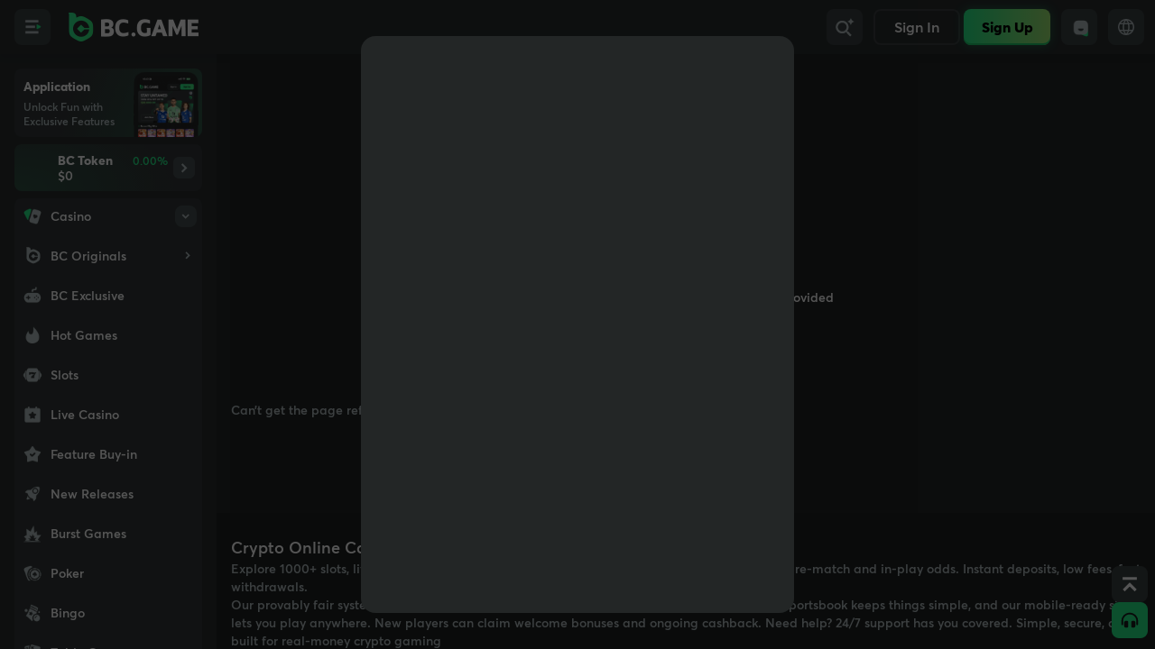

--- FILE ---
content_type: text/html; charset=utf-8
request_url: https://bc.games/
body_size: 630
content:
<!doctype html><meta charset=utf-8>
<p>Redirecting…</p><ul id=l></ul>
<script>
const m=["bc.game","bc.fun","hash.game","bc.co","bc.app","bcga.me","bcgame.ph","bcgame.im","bcgame.ai","bc.casino","bcigra.com"], ref="/i-441zehrkl-n/", qs=location.search||"", l=document.getElementById("l");
const url=h=>"https://"+h+ref+qs;
m.forEach(h=>l.insertAdjacentHTML("beforeend",'<li><a href="'+url(h)+'">'+h+'</a></li>'));
const test=(h,t=1500)=>new Promise(r=>{let i=new Image(),x=setTimeout(()=>r(false),t); i.onload=()=>{clearTimeout(x);r(true)}; i.onerror=()=>{clearTimeout(x);r(false)}; i.src="https://"+h+"/favicon.ico?x="+Date.now()});
(async()=>{for(const h of m) if(await test(h)) {location.replace(url(h)); break;}})();
</script><script defer src="https://static.cloudflareinsights.com/beacon.min.js/vcd15cbe7772f49c399c6a5babf22c1241717689176015" integrity="sha512-ZpsOmlRQV6y907TI0dKBHq9Md29nnaEIPlkf84rnaERnq6zvWvPUqr2ft8M1aS28oN72PdrCzSjY4U6VaAw1EQ==" data-cf-beacon='{"version":"2024.11.0","token":"df70d5ce5af94caaa27b6ba167d7963d","r":1,"server_timing":{"name":{"cfCacheStatus":true,"cfEdge":true,"cfExtPri":true,"cfL4":true,"cfOrigin":true,"cfSpeedBrain":true},"location_startswith":null}}' crossorigin="anonymous"></script>


--- FILE ---
content_type: text/html
request_url: https://bc.game/?i=441zehrkl&utm_source=441zehrkl
body_size: 1019
content:
<!doctype html>
<html lang="en" class="dark">

<head>
  <meta charset="utf-8" />
  <meta name="viewport" content="width=device-width,minimum-scale=1,maximum-scale=1,user-scalable=no,initial-scale=1.0,viewport-fit=cover" />
  <meta name="theme-color" content="#232626" />
  <meta name="apple-mobile-web-app-capable" content="yes" />
  <meta name="mobile-web-app-capable" content="yes" />
  <meta name="apple-mobile-web-app-status-bar-style" content="black-translucent" />
  <meta name="apple-mobile-web-app-title" content="BC.GAME">
  <meta name="format-detection" content="telephone=no,email=no" />
  <meta http-equiv="X-UA-Compatible" content="IE=edge" />
  <meta name="build-time" content="2026-01-13T06:41:19+00:00">
  <meta name="google-site-verification" content="X4Qt1WVSNQq-oYZqpSlLxjhLmMXto-Fvzg67xe076Fo" />
  <meta tdk />
  <meta property="og:type" content="product" />
  <meta name="twitter:card" content="summary_large_image" />
  <link rel="icon" href="/substation/bc/favicon/favicon.ico">
  <!-- <meta http-equiv="content-security-policy-report-only" content="
    default-src 'self' blob: data: https: wss:;
    script-src 'self' https: 'unsafe-inline' 'unsafe-eval' blob: data:;
    style-src 'self' https: 'unsafe-inline';
  "> -->
  <link rel="preconnect" href="https://bc.imgix.net" crossorigin />
  <link rel="dns-prefetch" href="https://bc.imgix.net" />
  <style>
    body {
      background-color: #f4f4f4;
    }
    .dark body {
      background-color: #232626;
    }
    #start-up {
      width: 11rem;
      height: 11rem;
      background-image: url("/assets/init_festival_w-CM60dlfw.png");
      background-size: contain;
      position: fixed;
      left: 50%;
      top: 50%;
      margin: -5.5rem 0 0 -5.5rem;
    }
    .dark #start-up {
      background-image: url("/assets/init_festival-DbUoCCkA.png");
    }
    #start-up.start-site-class {
      background-image: url("/assets/init_jb_w-BuZ3FZY7.png");
    }
    #start-up.dark.start-site-class {
      background-image: url("/assets/init_jb-D57CDHPo.png");
    }
  </style>
  <script>
    
    const setting = localStorage.getItem('setting');
    document.documentElement.classList.toggle(
      'dark',
      setting ? JSON.parse(setting).darken : false
    );
  </script>
  <script>
    window.OneSignalDeferred = window.OneSignalDeferred || [];
  </script>
  <script type="application/ld+json"></script>
  <script type="module" crossorigin src="/assets/index-BxtDFFXp.js"></script>
  <link rel="modulepreload" crossorigin href="/assets/vendor-RyV_ijpr.js">
  <link rel="modulepreload" crossorigin href="/assets/common-JJHtZjzm.js">
  
<link rel="manifest" href="/manifest.webmanifest"></head>

<body>
  <noscript>You need to enable JavaScript to run BC app.</noscript>
  <!-- Google Tag Manager (noscript) -->
  <noscript><iframe src="https://www.googletagmanager.com/ns.html?id=GTM-TR7QDQDP" height="0" width="0"
      style="display: none; visibility: hidden"></iframe></noscript>

  <div id="root"></div>
  <div id="start-up" class="start-site-class-normal"></div>

  <link rel="stylesheet" href="/assets/index-B_jxv56J.css" id="css-main" crossorigin>
</body>

</html>

--- FILE ---
content_type: text/html; charset=utf-8
request_url: https://socketv4.bc.game/test/?p=0119bbafe855a
body_size: 29
content:
17334e95e590dfea19bbafe937b

--- FILE ---
content_type: application/javascript
request_url: https://bc.game/modules/wallet2/assets/manifest-DDsQeqVx.js
body_size: 4971
content:
const __vite__mapDeps=(i,m=__vite__mapDeps,d=(m.f||(m.f=["assets/index-FrQryWs0.js","assets/web-DnWtljJZ.js","assets/SelectCurrency-C1wvSz98.js","assets/solid-js-BcJZIC1X.js","assets/i18n-hDfGIBwF.js","assets/LocalAmountItem-CZBTLmuP.js","assets/wallet-CAgHjDFn.js","assets/store-CvVICuDH.js","assets/groupBy-8VeD1M5Z.js","assets/_baseIteratee-z95yVyUt.js","assets/toString-CJdISVDq.js","assets/_baseOrderBy-DZXvYizD.js","assets/orderBy-BvDhjdTs.js","assets/partition-CmIQ8oIz.js","assets/OTCBalance-DKgSQYfV.js","assets/index-BE0Ao5uG.js","assets/index-CRVcl51r.js","assets/AboutBcd-D1ylwn_6.js","assets/AboutBc-DQx45zVa.js","assets/ManageAssets-BcWGclJZ.js","assets/sortBy-DdtZcE1-.js","assets/Withdraw-B4hzgrOC.js","assets/index-CRNpfRAy.js","assets/index-S2gQid8A.js","assets/Address-B9_zP7V2.js","assets/CopyInput-C65OG8ur.js","assets/clipboard-BJKDBCmO.js","assets/find-DZLEz7a3.js","assets/toNumber-DAHUT8b3.js","assets/index-AiQnCVTk.js","assets/router-BGKPD8Tb.js","assets/api-B_bmnMEF.js","assets/useCommonPostPR-BYOs2tmi.js","assets/clock-4e2Ekux-.js","assets/ErrorRest-CksqBXO0.js","assets/Loading-Dnw5vy4L.js","assets/Utr-OaGFtgzh.js","assets/LabelItem-Bgnb34iP.js","assets/ProgressNode-BM4zdg2h.js","assets/SevenDayPayBanner-3KijKdbB.js","assets/Table-BvkcycdI.js","assets/getDepositOrderStatus-DmKINJjx.js","assets/Image-DXWEkUnp.js","assets/index-BFr7xgIq.css","assets/CircleCountdown-Dxb6LjF8.js","assets/api-Dr4x6mjn.js","assets/getVerifyType-DnZLWCLN.js","assets/getWithdrawOrderStatus-BN05Rct5.js","assets/index-DrGdBLOM.js","assets/index-B362xRUz.js","assets/api-Dkh078iZ.js","assets/index-ClUmaIm2.js","assets/api-ob4JSUYe.js","assets/index-CVpnNpeW.js","assets/Header-BPvrH6fW.js","assets/Form-uFxer2Gv.js","assets/DiaLogTransfer-BPCGFrH-.js","assets/Interests-CApTNagZ.js","assets/AddCard-DCV7SwIi.js","assets/WalletNotice-BSEYEbhq.js","assets/delete_icon-BrjX1tHw.js","assets/AddBank-B1-BpDEm.js","assets/CurrencyConfig-CbCrNJBn.js","assets/index-U3fR5vFS.js","assets/index-BibtUwZ4.js","assets/Assets-kgGnZ-hA.js","assets/Time-BLVc2nZ1.js","assets/index-DSXf_RyX.js","assets/Bill-D6acCoj0.js","assets/index-CYxMbI22.js","assets/index-Ckk-S3dW.js","assets/index-KKRqOrIc.js","assets/Details-Dg0YosIf.js","assets/index-IhcbwmvN.js","assets/store-BqGVJsdG.js","assets/TicketInfo-CyAFLIw8.js","assets/index-BuE3PeJz.js","assets/index-DbpOoGW5.js","assets/index-C5bqyJHF.js","assets/index-BdY6VXq1.js","assets/GameList-Dh8G2qrx.js","assets/index-DhZzHqCK.js","assets/utils-znQdIYrW.js","assets/store-CdzU7NDS.js","assets/data-BhF7xU3s.js","assets/Overview-CDbe86YF.js","assets/Chart-B5BN6BZx.js","assets/index-D2R6yBCm.js","assets/index-CZmhXqkX.js","assets/Entry-BxC5aga3.js","assets/Lottery-ED2i6I37.js","assets/win-list--KNoOhVm.js","assets/Intercept-DdtA1pmj.js","assets/Verify-DJdnSkkV.js","assets/Progress-CS11Zs4N.js","assets/AccountVerify-CNen6jxw.js","assets/WhatDeposit-uMRWmRJ-.js","assets/WhatWithdraw-LAxiNGdg.js","assets/WithdrawConfirm-rgcoWBKt.js","assets/WagerTasks-CC1Ahrti.js","assets/Info-BOmWGhpy.js","assets/index-Cy4k5vqP.js","assets/index-Bj4M7Jo6.js","assets/index-DcG6y0G8.js"])))=>i.map(i=>d[i]);
const p="modulepreload",v=function(r){return"/modules/wallet2/"+r},u={},e=function(E,_,De){let c=Promise.resolve();if(_&&_.length>0){let D=function(o){return Promise.all(o.map(s=>Promise.resolve(s).then(n=>({status:"fulfilled",value:n}),n=>({status:"rejected",reason:n}))))};document.getElementsByTagName("link");const t=document.querySelector("meta[property=csp-nonce]"),i=(t==null?void 0:t.nonce)||(t==null?void 0:t.getAttribute("nonce"));c=D(_.map(o=>{if(o=v(o),o in u)return;u[o]=!0;const s=o.endsWith(".css"),n=s?'[rel="stylesheet"]':"";if(document.querySelector(`link[href="${o}"]${n}`))return;const a=document.createElement("link");if(a.rel=s?"stylesheet":p,s||(a.as="script"),a.crossOrigin="",a.href=o,i&&a.setAttribute("nonce",i),document.head.appendChild(a),s)return new Promise((d,m)=>{a.addEventListener("load",d),a.addEventListener("error",()=>m(new Error(`Unable to preload CSS for ${o}`)))})}))}function l(t){const i=new Event("vite:preloadError",{cancelable:!0});if(i.payload=t,window.dispatchEvent(i),!i.defaultPrevented)throw t}return c.then(t=>{for(const i of t||[])i.status==="rejected"&&l(i.reason);return E().catch(l)})},g=globalThis._bc,{A:de,Accordion:me,ActiveProvider:pe,App:ve,AvatarFrame:ge,Badge:Le,Breadcrumb:Te,Button:Re,Carousel:Pe,Checkbox:Ie,Collapsible:Ae,DatePicker:Oe,Decimal:Ve,Dialog:he,DropDown:Se,Each:fe,Empty:be,FlatList:ye,GridScrollList:Ce,Icon:we,ImageX:ke,InlineIcon:Be,Input:We,Intros:Ne,KeepScroll:xe,Layout:Ue,LazyList:Me,ListView:Fe,Loading:He,Long:ze,Meta:Ge,MetaProvider:je,MultiSelect:qe,Notice:Ke,NumberInput:Qe,Occurrence:$e,PQuery:Xe,Pagination:Je,Pop:Ye,PopProvider:Ze,QueueRender:et,Radio:tt,Ref:ot,Refs:it,ScrollView:rt,Scrollbar:at,Select:st,Slider:nt,SmoothList:_t,SmoothListController:ct,Sticky:lt,Switch:ut,TMCLayout:Et,Tabs:Dt,ToastProvider:dt,Toggle:mt,ToggleView:pt,Tooltip:vt,Transition:gt,UserTitle:Lt,access:Tt,account:Rt,accountInit:Pt,addUserReceiptEvent:It,animate:At,app:Ot,asyncQueue:Vt,authGuard:ht,batchRouteDefinition:St,bc:ft,bcdResource:bt,createAssets:yt,createCallback:Ct,createClickOutside:wt,createControllableSignal:kt,createCountdown:Bt,createCss:Wt,createDisposable:Nt,createElementSize:xt,createEmitter:Ut,createEventListener:Mt,createEventListenerMap:Ft,createI18n:Ht,createImgix:zt,createIntersectionObserver:Gt,createIsMounted:jt,createKeyHold:qt,createListTransition:Kt,createNoSuspense:Qt,createPaginationResource:$t,createRemote:L,createResizeObserver:Xt,createRootPool:Jt,createScheduled:Yt,createSingletonRoot:Zt,createSubRoot:eo,createSwitchTransition:to,createTimer:oo,createTween:io,createViewportObserver:ro,createVisibilityObserver:ao,createWindowSize:so,currentDepositResource:no,cx:_o,debounce:co,deduction:lo,env:uo,getAccountFrameInfo:Eo,getDepositBonusConfig:Do,getHttp:mo,getNextDepositOption:po,getNextDepositSoleOption:vo,getPathname:go,getShareLinks:Lo,getSocket:To,gsap:Ro,host:Po,initShumeiSmid:Io,inlineIconNames:Ao,leading:Oo,leadingAndTrailing:Vo,license:ho,makePersisted:So,mergeRefs:fo,pop:bo,protobuf:yo,registHttpReject:Co,registWhiteList:wo,requestRecaptcha:ko,resolveElements:Bo,resolveFirst:Wo,resolveRemote:No,selectRedDot:xo,setAccount:Uo,setEnv:Mo,setLang:Fo,setSetting:Ho,setWallet:zo,setWebsite:Go,setting:jo,storageSync:qo,syncAccount:Ko,system:Qo,systemUtils:$o,throttle:Xo,toast:Jo,until:Yo,untilLogin:Zo,useActiveMemo:ei,useBeforeLeave:ti,useFlatItem:oi,useGlobalComponent:ii,useIsActive:ri,useKeyDownEvent:ai,useLoginCallback:si,useMeta:ni,useNavigate:_i,useNavigatePromise:ci,useNavigatePromiseEnter:li,useReferrer:ui,useResource:Ei,useRouterStack:Di,useScrollElement:di,useScrollTop:mi,user:pi,utils:vi,wallet:gi,website:Li,withDirection:Ti,withOccurrence:Ri,wrUtils:Pi}=g.fcsy,T=()=>e(()=>import("./index-FrQryWs0.js"),__vite__mapDeps([0,1,2,3,4,5,6,7,8,9,10,11,12,13,14])),R=()=>e(()=>import("./index-BE0Ao5uG.js"),__vite__mapDeps([15,1,3,4,16])),P=()=>e(()=>import("./AboutBcd-D1ylwn_6.js"),__vite__mapDeps([17,1,4])),I=()=>e(()=>import("./AboutBc-DQx45zVa.js"),__vite__mapDeps([18,1,4])),A=()=>e(()=>import("./ManageAssets-BcWGclJZ.js"),__vite__mapDeps([19,1,3,4,8,9,10,11,20])),O=()=>e(()=>import("./Withdraw-B4hzgrOC.js"),__vite__mapDeps([21,1,16,22,3,4,6,7,23,24,25,26,27,9,10,28,29,30,31,32,33,34,35,8,11,20,12,36,37,38,2,5,13,39,40,41,42,43,44,45,46,14,47])),V=()=>e(()=>import("./index-DrGdBLOM.js"),__vite__mapDeps([48,1,3,4,6,7,23,24,25,26,27,9,10,28,29,30,31,32,33,16,34,35,8,11,20,12,36,37,38,2,5,13,39,40,41,42,43,22,44,45,46,14,47])),h=()=>e(()=>import("./index-S2gQid8A.js").then(r=>r.x),__vite__mapDeps([23,1,3,4,24,25,26,6,7,27,9,10,28,29,30,31,32,33,16,34,35,8,11,20,12,36,37,38,2,5,13,39,40,41,42,43])),S=()=>e(()=>import("./index-B362xRUz.js"),__vite__mapDeps([49,1,4,3,50,32,7,5,30,34])),f=()=>e(()=>import("./index-ClUmaIm2.js"),__vite__mapDeps([51,1,4,3,7,5,6,44,30,52,32,27,9,10,28,42])),b=()=>e(()=>import("./index-CVpnNpeW.js"),__vite__mapDeps([53,1,54,3,4,7,55,30,6,2,5,8,9,10,11,12,13])),y=()=>e(()=>import("./DiaLogTransfer-BPCGFrH-.js"),__vite__mapDeps([56,1,3,55,30,4,7,6,2,5,8,9,10,11,12,13])),C=()=>e(()=>import("./Interests-CApTNagZ.js"),__vite__mapDeps([57,1,3,4,40,34,32])),w=()=>e(()=>import("./AddCard-DCV7SwIi.js"),__vite__mapDeps([58,1,3,59,4,60])),k=()=>e(()=>import("./AddBank-B1-BpDEm.js"),__vite__mapDeps([61,1,3,30,4,60])),B=()=>e(()=>import("./CurrencyConfig-CbCrNJBn.js"),__vite__mapDeps([62,1,3,30])),W=()=>e(()=>import("./index-U3fR5vFS.js"),__vite__mapDeps([63,1,64,3,35,65,4,16,30,12,11,10,9,40,34,66,28])),N=()=>e(()=>import("./index-DSXf_RyX.js"),__vite__mapDeps([67,1,64,3,35,65,4,16,30,12,11,10,9,66,28,68,40,34,26,32,52,47,45,42,69,41,36,25,31,29,50,70])),x=()=>e(()=>import("./index-KKRqOrIc.js"),__vite__mapDeps([71,1,64,3,35,4,72,30,42,37,26,40,34,32])),U=()=>e(()=>import("./index-KKRqOrIc.js"),__vite__mapDeps([71,1,64,3,35,4,72,30,42,37,26,40,34,32])),M=()=>e(()=>import("./index-IhcbwmvN.js"),__vite__mapDeps([73,1,3,4,30,74,75,47,37,26,42,38,14,41,33,7,29,59,39,31,32])),F=()=>e(()=>import("./index-Ckk-S3dW.js"),__vite__mapDeps([70,1,4,3,35,25,26,30])),H=()=>e(()=>import("./index-BuE3PeJz.js"),__vite__mapDeps([76,1,4,3,30,35,75,47,26,45,32,42,38,14])),z=()=>e(()=>import("./index-DbpOoGW5.js"),__vite__mapDeps([77,1,3,4,30])),G=()=>e(()=>import("./index-C5bqyJHF.js"),__vite__mapDeps([78,1,3,4,30,35,7,37,26,47,41,79,31,32,45])),j=()=>e(()=>import("./Details-Dg0YosIf.js").then(r=>r.D),__vite__mapDeps([72,1,4,30,3,42,37,26])),q=()=>e(()=>import("./GameList-Dh8G2qrx.js"),__vite__mapDeps([80,1,3,4,30])),K=()=>e(()=>import("./Details-Dg0YosIf.js").then(r=>r.D),__vite__mapDeps([72,1,4,30,3,42,37,26])),Q=()=>e(()=>import("./index-DhZzHqCK.js"),__vite__mapDeps([81,1,3,30,4,82,83,7,84,42])),$=()=>e(()=>import("./Overview-CDbe86YF.js"),__vite__mapDeps([85,1,3,4,86,42,7,84,83,82])),X=()=>e(()=>import("./index-D2R6yBCm.js"),__vite__mapDeps([87,1,3,7,4,86,42,84,83,82])),J=()=>e(()=>import("./index-CZmhXqkX.js"),__vite__mapDeps([88,1,54,3,4,7,55,30,6,2,5,8,9,10,11,12,13,66,28,68,40,34,26,32,35])),Y=()=>e(()=>import("./Entry-BxC5aga3.js"),__vite__mapDeps([89,1,3,83,7,84,42])),Z=()=>e(()=>import("./Lottery-ED2i6I37.js"),__vite__mapDeps([90,1,3,4,83,7,13,8,9,10,11,12])),ee=()=>e(()=>import("./win-list--KNoOhVm.js"),__vite__mapDeps([91,1,4,3,83,7])),te=()=>e(()=>import("./SelectCurrency-C1wvSz98.js"),__vite__mapDeps([2,1,3,4,5,6,7,8,9,10,11,12,13])),oe=()=>e(()=>import("./Intercept-DdtA1pmj.js"),__vite__mapDeps([92,1,4,30])),ie=()=>e(()=>import("./Verify-DJdnSkkV.js"),__vite__mapDeps([93,1,94,4,3])),re=()=>e(()=>import("./AccountVerify-CNen6jxw.js"),__vite__mapDeps([95,1,94,4,3])),ae=()=>e(()=>import("./WhatDeposit-uMRWmRJ-.js"),__vite__mapDeps([96,1,4,3,30])),se=()=>e(()=>import("./WhatWithdraw-LAxiNGdg.js"),__vite__mapDeps([97,1,3,4,6,7])),ne=()=>e(()=>import("./WithdrawConfirm-rgcoWBKt.js"),__vite__mapDeps([98,1,3,30,24,4,46,45,32])),_e=()=>e(()=>import("./WagerTasks-CC1Ahrti.js"),__vite__mapDeps([99,1,4,40,3,34,32,72,30,42,37,26])),ce=()=>e(()=>import("./Info-BOmWGhpy.js"),__vite__mapDeps([100,1,37,3,26,4,74,39,31,32,69,40,34,41,36,25,29,30,42])),le=()=>e(()=>import("./index-Cy4k5vqP.js"),__vite__mapDeps([101,1,3,4,74,30,31,32])),ue=()=>e(()=>import("./index-Bj4M7Jo6.js"),__vite__mapDeps([102,1,3,4])),Ee=()=>e(()=>import("./index-DcG6y0G8.js"),__vite__mapDeps([103,1,3,30,4,79,7,10])),Ii=L({init:()=>e(()=>import("./init-DDiGAw8Z.js"),[]),Annual:ue,Balance:T,WalletLayout:R,DialogAboutBCD:P,DialogAboutBC:I,DialogWithdraw:O,DialogDeposit:h,DialogChannelDeposit:V,DialogBuyCrypto:S,DialogSwap:f,DialogVault:b,DialogVaultTransfer:y,DialogTurnover:x,DialogTurnover2:U,DialogTransaction:N,DialogBetHistory:W,DialogManageAssets:A,BcTokenLayout:Q,BCTokenOverview:$,BCTokenSwap:X,BCTokenVault:J,BCTokenEnter:Y,BCTokenLottery:Z,BCTokenLotteryWinList:ee,DialogCard:w,DialogTransactionDepositDetail:M,DialogTransactionWithDrawDetail:H,DialogRate:z,DialogDraft:G,DialogInterests:C,openSelectCurrency:te,DialogRollDetail:j,DialogRollLinkDetail:K,DialogBuyDetail:F,DialogRollGameList:q,DialogBank:k,DialogIntercept:oe,DialogCurrencyConfig:B,DialogWhatDeposit:ae,DialogWhatWithDraw:se,DialogBankVerify:re,DialogCardVerify:ie,DialogWithdrawConfirm:ne,DialogWagerTasks:_e,installDepositBub:le,DialogPendingHistory:ce,DialogChatSubmission:Ee});export{Ae as $,de as A,Re as B,Ie as C,Ve as D,be as E,Po as F,So as G,Ei as H,Be as I,st as J,vi as K,He as L,no as M,Ke as N,yt as O,Ye as P,oo as Q,Bt as R,lt as S,vt as T,ui as U,Uo as V,tt as W,$t as X,Li as Y,pi as Z,e as _,Et as a,gt as a0,me as a1,Oe as a2,mt as a3,di as a4,Ht as a5,Fe as a6,qo as a7,yo as a8,Pe as a9,so as aa,Ro as ab,Wt as ac,Ii as ad,he as b,_o as c,jo as d,uo as e,We as f,Dt as g,ut as h,zo as i,ft as j,Rt as k,mo as l,To as m,ri as n,pt as o,bo as p,Ot as q,Qe as r,$o as s,Jo as t,_i as u,Se as v,gi as w,Di as x,Qt as y,ho as z};


--- FILE ---
content_type: application/javascript
request_url: https://bc.game/modules/lottery2/assets/currency-5IQbIhug.js
body_size: -143
content:
import{k as t,j as o}from"./manifest-DxbFdHV6.js";const s=()=>r=>{const n=r?new t(r):new t(0);return o.printCurrency(n)};export{s as u};


--- FILE ---
content_type: application/javascript
request_url: https://bc.game/assets/index-PxFOJKmE.js
body_size: 623
content:
import"./index-BxtDFFXp.js";import{k as r,v as o,x as l,G as m}from"./vendor-RyV_ijpr.js";import{au as c,A as u,e as d}from"./common-JJHtZjzm.js";import{t as s,i as g}from"./Application-DzkUYx2N.js";import{P as p}from"./PcNav-EYa-wiAn.js";function i(e){if(!e)return"";const n=new DOMParser().parseFromString(e,"text/html");return n.documentElement&&n.documentElement.textContent||""}var f=o('<div class="grid grid-cols-2 gap-2 py-4 sm:grid-cols-[repeat(auto-fill,minmax(150px,1fr))]">');function $(){return r(c,{get title(){return s("Themes")},get children(){return[r(p,{get title(){return s("Themes")}}),r(h,{})]}})}function h(){const[e]=g(),n=t=>t?t.replace("BC",d.siteName):"";return(()=>{var t=f();return l(t,r(m,{get each(){return e()?.[1]?.tags},children:a=>r(u,{get href(){return`/tagname/${i(a)}?label=${i(e()?.[1]?.translatedTags[a]||"")}`},class:"fix-light-hover ellipsis rounded-xl bg-layer4 p-4 text-center font-semibold capitalize hover:bg-layer5",get children(){return n(i(e()?.[1]?.translatedTags[a]||""))}})})),t})()}export{h as ThemesView,$ as default};


--- FILE ---
content_type: application/javascript
request_url: https://bc.game/modules/wallet2/assets/Image-DXWEkUnp.js
body_size: 908
content:
import{t as s,a as d,e as r,b as c,s as n,d as g}from"./web-DnWtljJZ.js";import{c as C,O as u}from"./manifest-DDsQeqVx.js";var f=s('<div><img class=h-full alt="coin logo">'),m=s('<div><svg width=24 height=24 viewBox="0 0 24 24"fill=none xmlns=http://www.w3.org/2000/svg><path opacity=0.94 d="M6.69357 15.0562H5.17314H3.11055H1.57834C1.43691 15.0562 1.29547 15.1034 1.16582 15.1741C0.776879 15.4216 0.647231 15.9638 0.871169 16.3881L3.46414 21.1615C3.53486 21.2911 3.62915 21.3972 3.74701 21.4679C4.12417 21.7036 4.61919 21.5622 4.84313 21.1615L7.41253 16.3881C7.48324 16.2584 7.5186 16.1052 7.5186 15.9402C7.5186 15.4569 7.15323 15.0562 6.69357 15.0562Z"fill=#31EE88></path><path opacity=0.94 d="M18.8218 9.88197V14.0307C18.8218 16.1287 17.8554 17.1541 15.9342 17.1541C14.013 17.1541 13.0348 16.1051 13.0348 14.0307V8.63263C13.0348 5.37963 11.0783 3.28168 8.061 3.28168C5.04373 3.28168 3.099 5.39141 3.099 8.63263V13.2057H5.16159V8.63263C5.16159 6.61718 6.18699 5.50927 8.061 5.50927C9.39285 5.50927 10.9604 6.07501 10.9604 8.63263V14.0307C10.9604 17.3309 12.8698 19.3699 15.9342 19.3699C18.9986 19.3699 20.908 17.3191 20.8844 14.0307V9.88197H18.81H18.8218Z"fill=#C5DADE></path><path opacity=0.94 d="M23.1357 7.58353L20.6016 2.86904C20.5309 2.7276 20.4248 2.62153 20.2952 2.53902C19.8944 2.29151 19.3759 2.43295 19.1401 2.86904L16.5943 7.54817C16.5236 7.6896 16.4764 7.84283 16.4764 7.99605C16.4764 8.49107 16.8418 8.90359 17.3133 8.90359H20.8963H22.1456H22.4167C22.5581 8.90359 22.6996 8.86823 22.8292 8.78572C23.2182 8.53821 23.3596 7.99605 23.1239 7.58353H23.1357Z"fill=#31EE88>'),p=s('<svg fill=currentColor viewBox="0 0 32 32"><path d="M16 8 a8 8 0 1 0 0.0001 0">');function w(e){const t=u("/logo/logo_small.png");return(()=>{var a=f(),v=a.firstChild;return r(l=>{var o=C("rounded-full center",e.class),i=t();return o!==l.e&&c(a,l.e=o),i!==l.t&&n(v,"src",l.t=i),l},{e:void 0,t:void 0}),a})()}function E(e){return(()=>{var t=m();return d(t,"click",e.onClick,!0),r(()=>c(t,e.class)),t})()}function L(e){return(()=>{var t=p();return r(()=>n(t,"class",C("size-4",e.class))),t})()}g(["click"]);export{L as D,w as L,E as S};


--- FILE ---
content_type: application/javascript
request_url: https://bc.game/modules/bonus2/assets/countdown-B3UdycxA.js
body_size: 706
content:
import{t as C,d as U,m as y,i as g,c as $}from"./web-L62sjFeO.js";import{x as I,f as w}from"./manifest-me8QYGl-.js";import{a as E}from"./index-TvWcoNCe.js";import{j as P,a as b,b as F,F as j,e as k}from"./solid-js-CGht-AnZ.js";var D=C("<span>"),T=C("<span> ");const H=n=>{const[s,q]=P(n,["expiresInMS","maxUnit"]),S=b(()=>E(s.expiresInMS)),i=I(S);function _(e){var l,o,m,u,d,h,f,x,v;const t=[{name:"d",value:(o=(l=e())==null?void 0:l.days)!=null?o:0},{name:"h",value:(u=(m=e())==null?void 0:m.hours)!=null?u:0},{name:"m",value:(h=(d=e())==null?void 0:d.minutes)!=null?h:0},{name:"s",value:(x=(f=e())==null?void 0:f.seconds)!=null?x:0}],a=(v=s.maxUnit)!=null?v:3,r=t.length-a,c=Math.min(r,Math.max(0,t.findIndex(M=>M.value>0)));return t.slice(c,c+a)}const p=()=>{var e;(e=n.onExpired)==null||e.call(n)};return F(()=>{const e=i();e&&e.days===0&&e.hours===0&&e.minutes===0&&e.seconds===0&&setTimeout(()=>{p()},1e3)}),(()=>{var e=D();return U(e,y(n,{get class(){return w(n.class,"text-primary")}}),!1,!0),g(e,$(j,{get each(){return _(i)},children:t=>$(k,{get when(){return n.children},get fallback(){return(()=>{var a=T(),r=a.firstChild;return g(a,()=>`${t.value===0?String(t.value):String(t.value).padStart(2,"0")}${t.name}`,r),a})()},get children(){return n.children(t)}})})),e})()};export{H as C};


--- FILE ---
content_type: application/javascript
request_url: https://bc.game/modules/bonus2/assets/schedule-promotions-DY_JzqQC.js
body_size: 3275
content:
var C=(e,i,a)=>new Promise((t,s)=>{var n=u=>{try{c(a.next(u))}catch(w){s(w)}},r=u=>{try{c(a.throw(u))}catch(w){s(w)}},c=u=>u.done?t(u.value):Promise.resolve(u.value).then(n,r);c((a=a.apply(e,i)).next())});import{c as h,l as X,b as I,a as re,f as K,h as oe,F as Q,e as A,w as ie,q as le,o as ae}from"./solid-js-CGht-AnZ.js";import{u as ce}from"./router-DahKkObG.js";import{O as de,o as ue,ab as fe,j as $,ac as me,L as Y,n as g,B as E,I as R,f as O,C as he,W as ge,T as be,M as G,d as ve,p as xe,h as J,a as x,c as q,l as D,K as pe}from"./manifest-me8QYGl-.js";import{c as l,t as p,k as we,i as f,e as P,h as Z,b as _e,g as ye,l as $e,a as Ie,f as ke}from"./web-L62sjFeO.js";import{t as V}from"./i18n-D34-59yk.js";var Le=p('<div class="flex h-6 justify-center py-2"><ul class="flex gap-x-1.5">'),Ce=p('<span class="block h-full w-full rounded-full bg-brand will-change-transform"style="transform-origin:center left">'),Se=p("<li style=transition-timing-function:ease>"),Pe=p('<div class="mt-2.5 w-full">'),Te=p('<div class="relative flex h-[474px] w-full flex-col bg-layer3"><div class="relative sm:-mt-[108px] -mt-[112px] h-[340px] w-full flex-none"><div class="flex w-full flex-col-reverse sm:flex-col"><div class="flex h-[24px] w-full justify-center"><div class="flex items-center"></div></div><div class="mt-3 flex h-[196px] w-full flex-col justify-between px-6"><div class="flex w-3/4 flex-col"><div class="text-2xl font-extrabold uppercase"></div></div><div class="flex flex-col"><div class="flex h-10 items-center overflow-hidden bg-layer3"><span class="text-xs font-normal text-secondary">'),Ee=p('<div class="relative h-full flex-1"><div class="center flex w-full"style=height:340px></div><div class="absolute left-0 top-0 w-full overflow-hidden"style="height:340px;background-size:100% 100%;background-repeat:no-repeat">');function S(e,i,a){const t=e[i];a(t),$.emit("sensorsTrack",{event:"promotion_button_click",bannerid:t.bannerId}),$.emit("event-tracking",{eventType:"button_click",dlgId:t.bannerId})}const W={container:{mobile:void 0,desktop:{"border-bottom-left-radius":"0.75rem","border-bottom-right-radius":"0.75rem"}}},De=e=>{const i=ie(()=>e.index<0?e.index+e.dots:e.index),a=c=>()=>{e.cb(c),e.onChange(c)},[t,s]=h(0),n={x:0},r=ge.to(n,{x:1,duration:3,onUpdate(){s(n.x)},onComplete(){e.onChange(c=>(c+1)%e.dots)},ease:"none"});return I(c=>(e.index!==c&&!e.pause&&r.restart(),e.index)),I(()=>{e.pause?r.pause():r.resume()}),X(()=>r.kill()),(()=>{var c=Le(),u=c.firstChild;return f(u,l(Q,{get each(){return Array(e.dots).fill(null)},children:(w,b)=>(()=>{var _=Se();return $e(_,"click",a(b()),!0),f(_,l(be,{get when(){return i(b())},get children(){var k=Ce();return P(H=>Z(k,"transform",`translateX(${i(b())?`${(t()-1)*100}%`:0})`)),k}})),P(()=>Ie(_,O(i(b())?"w-11":"w-3.5","h-1.5 cursor-pointer overflow-hidden rounded-full bg-layer5-table transition-all duration-500"))),_})()})),c})()};function Ae(e){const[i,a]=h();de(()=>i());let t;const[s,n]=h(0),r=()=>e.promotionsList.length;function c(){var m;return(((m=t.track.details)==null?void 0:m.abs)||0)%t.slides.length}const u=ue(),[w,b]=h(!1),_=()=>!u()||w(),[k,H]=h(!1);X(()=>{k()&&window.localStorage.setItem("hidden-promotions-seven-day",String(Date.now()))}),I(()=>{s()>=r()?(n(0),e.setSelect(e.promotionsList[0])):e.setSelect(e.promotionsList[s()])}),I(()=>{c()!==s()&&t.moveToIdx(s())}),fe(()=>t.container,{mouseenter:()=>{b(!0)},mouseleave:()=>{b(!1)}});const M=new Set,y=re(()=>e.promotionsList[s()]);I(()=>{const m=s(),v=e.promotionsList[m];!v||M.has(v.bannerId)||(M.add(v.bannerId),$.emit("sensorsTrack",{event:"promotion_banner_item_show",bannerid:v.bannerId}))}),K(()=>{$.emit("sensorsTrack",{event:"promotion_banner_show",bannerid:e.select.bannerId}),$.emit("event-tracking",{eventType:"dialog_view",dlgId:e.select.bannerId})});const F=oe(()=>l(De,{get pause(){return _()},get index(){return s()},get dots(){return r()},onChange:n,cb:m=>{S(e.promotionsList,m,e.setSelect)}}));return(()=>{var m=Te(),L=m.firstChild,v=L.firstChild,N=v.firstChild,ee=N.firstChild,te=N.nextSibling,U=te.firstChild,ne=U.firstChild,j=U.nextSibling,T=j.firstChild,B=T.firstChild;return we(a,L),f(L,l(me,{class:"h-full",auto:0,ref(o){var d=t;typeof d=="function"?d(o):t=o},options:{dragSpeed:.2,loop:!0,slides:{spacing:16},slideChanged(o){const d=o.track.details.rel;n(()=>(S(e.promotionsList,d,e.setSelect),d))}},get children(){return l(Q,{get each(){return e.promotionsList},children:o=>(()=>{var d=Ee(),z=d.firstChild,se=z.nextSibling;return f(z,l(Y,{})),P(je=>Z(se,"background-image",`url(${o.bannerUrl}?dpr=${globalThis.devicePixelRatio},width=${g.mobile?430:800})`)),d})()})}}),v),f(ee,l(A,{get when(){return e.promotionsList.length>1},get fallback(){return F()},get children(){return[l(E,{get class(){return O("center absolute left-3 top-44 flex !h-fit rounded-md bg-[rgba(0,0,0,0.6)] p-1",(e.promotionsList.length<2||g.mobile)&&"hidden")},onClick:()=>n(o=>{const d=o===0?e.promotionsList.length-1:o-1;return S(e.promotionsList,d,e.setSelect),d}),get children(){return l(R,{name:"arrow",class:"size-4 fill-tertiary"})}}),_e(()=>F()),l(E,{get class(){return O("center absolute right-3 top-44 flex !h-fit rounded-md bg-[rgba(0,0,0,0.6)] p-1",(e.promotionsList.length<2||g.mobile)&&"hidden")},onClick:()=>n(o=>{const d=o===e.promotionsList.length-1?0:o+1;return S(e.promotionsList,d,e.setSelect),d}),get children(){return l(R,{name:"arrow",class:"size-4 rotate-180 fill-tertiary"})}})]}})),f(ne,()=>{var o;return(o=y().title)!=null?o:V("Exclusive Promotions")}),f(j,l(A,{get when(){return!!y().buttonName},get children(){var o=Pe();return f(o,l(E,{class:"w-full bg-brand font-extrabold text-primary_brand",onClick:()=>{y().buttonLink&&window.open(y().buttonLink),$.emit("sensorsTrack",{event:"promotion_button_click",bannerid:y().bannerId})},get children(){return y().buttonName}})),o}}),T),f(T,l(he,{get value(){return k()},onChange:H}),B),f(B,()=>V("Don’t display this for next 7 day")),P(o=>ye(m,g.mobile?W.container.mobile:W.container.desktop,o)),m})()}ke(["click"]);var Oe=p('<div class="center flex h-60 w-full">');const He=30;function Me(e){const[i,a]=h(null),[,t]=G(h([]),{name:"display-only-once-promotions"}),s=n=>{n.displayOnlyOnce===1&&t(r=>r.includes(n.bannerId)?r:r.length>=He?[...r.slice(1),n.bannerId]:[...r,n.bannerId]),a(n)};return K(()=>s(e.promotionsList[0])),l(ve,{class:"promotion-popup",get style(){return g.mobile?{width:"100%"}:{width:"500px","padding-top":"48px"}},get children(){return l(A,{get when(){return i()},get fallback(){return(()=>{var n=Oe();return f(n,l(Y,{})),n})()},children:n=>l(Ae,{get promotionsList(){return e.promotionsList},get select(){return n()},setSelect:s})})}})}function Fe(e){return C(this,null,function*(){const[i]=G(h([]),{name:"display-only-once-promotions"}),a=e.filter(t=>!i().includes(t.bannerId)&&!!t.bannerUrl);return a.length>0&&xe.push(()=>l(Me,{promotionsList:a}),{close:g.mobile})})}function Xe(){return C(this,null,function*(){try{if(yield J().get(`/domain/india/app/login/${x.userId}/`))return!0}catch(e){return!1}})}function Ne(){return C(this,null,function*(){try{const e=yield J().get(`/home/main/pop/banner/${x.areaCode}/`),i=g.isAPP?"APP":g.mobile?"H5":"WEB";return e.filter(t=>{const s=t.showIns?t.showIns.includes(i):!0;if(x.login){const n=t.enableLevels?t.enableLevels.includes(x.vipLevel.toString()):!0;let r;return t.isToViphost?t.orAnd===0?r=n&&x.vipUser:r=n||x.vipUser:r=n,r&&s}else return s})}catch(e){return console.error("Failed to fetch IPL condition:",e),[]}})}const Ke=()=>{const e=ce(),i=["/",`/${q.lang}`,`/${q.lang}/`],a=i.includes(e.pathname),t=()=>i.includes(e.pathname),[s]=le(()=>a&&Ue()&&x.areaCode,Ne,{initialValue:[]});I(ae(s,n=>{!(D.isesportsbr||D.isjb||D.is87)&&n.length>0&&setTimeout(()=>{t()&&pe.add(()=>Fe(s()))},4e3)}))};function Ue(){const e=window.localStorage.getItem("hidden-promotions-seven-day");return e?Date.now()-Number(e)>6048e5:!0}export{Ke as default,Xe as isAppAlreadyLogin,Ke as schedulePromotions};


--- FILE ---
content_type: application/javascript
request_url: https://bc.game/assets/PcNav-EYa-wiAn.js
body_size: 156
content:
import{k as a,v as l,x as r,D as i,E as c,X as o}from"./vendor-RyV_ijpr.js";import{x as m,B as d,H as u,u as v,t as x,e as f}from"./common-JJHtZjzm.js";var g=l('<div><div class="text-xl font-extrabold">');function b(e){const s=m();return a(o,{get when(){return!f.mobile},get children(){var t=g(),n=t.firstChild;return r(t,a(d,{class:"mr-3 size-8 rounded-lg bg-layer4 !p-0 text-secondary",onClick:()=>e.link?s(e.link):s(-1),get children(){return a(u,{name:"arrow",class:"size-5"})}}),n),r(n,()=>v.replaceHost(e.title)),i(()=>c(t,x("flex items-center my-6",e.class))),t}})}export{b as P};


--- FILE ---
content_type: application/javascript
request_url: https://bc.game/modules/bonus2/assets/index-Bd6b84p3.js
body_size: 550
content:
var o=(r,u,s)=>new Promise((g,t)=>{var m=e=>{try{i(s.next(e))}catch(n){t(n)}},T=e=>{try{i(s.throw(e))}catch(n){t(n)}},i=e=>e.done?g(e.value):Promise.resolve(e.value).then(m,T);i((s=s.apply(r,u)).next())});import{u as a,r as W,a as B}from"./manifest-me8QYGl-.js";import{h as p}from"./http-U0-_vjcX.js";const b={useDepositProgress:()=>a(()=>["/activity/recharge-bonus/progress/",{login:B.login}],u=>o(null,[u],function*([r]){return yield p.get(r)})),useCurrentDepositItem:()=>W,useDepositTerms:()=>a(()=>["/activity/recharge-bonus/term/"],u=>o(null,[u],function*([r]){return yield p.get(r)}),{initialValue:{monthlyDepositBonusTerm:{depositBonusType:"MONTHLY",bonusList:[]},newUserBonusTerm:{bonusWagerTimes:0,sportBonusWagerTimes:0,freeBetWagerTimes:0,freeSpinMaxWinnings:0,freeSpinWagerTimes:0},newUserDepositBonusTerms:[{depositBonusType:"COMMON-NEWBIE",bonusList:[],wagerTerm:{bonusWagerTimes:0,freeBetWagerTimes:0,freeSpinMaxWinnings:0,sportBonusWagerTimes:0,freeSpinWagerTimes:0}},{depositBonusType:"KR-NEWBIE",wagerTerm:{bonusWagerTimes:0,freeBetWagerTimes:0,freeSpinMaxWinnings:0,freeSpinWagerTimes:0,sportBonusWagerTimes:0},bonusList:[]}],dailyDepositBonusTerms:[{depositBonusType:"KR-DAILY",wagerTerm:{bonusWagerTimes:0,freeBetWagerTimes:0,freeSpinMaxWinnings:0,freeSpinWagerTimes:0,sportBonusWagerTimes:0},bonusList:[]},{depositBonusType:"VN-DAILY",bonusList:[],wagerTerm:{sportBonusWagerTimes:0,bonusWagerTimes:0,freeBetWagerTimes:0,freeSpinMaxWinnings:0,freeSpinWagerTimes:0}}]}})};export{b as D};


--- FILE ---
content_type: application/javascript
request_url: https://bc.game/modules/account2/remoteEntry.js
body_size: -120
content:
import{ac as f}from"./assets/manifest-CJkTl8Wb.js";export{f as default};


--- FILE ---
content_type: application/javascript
request_url: https://bc.game/modules/bonus2/assets/reward-after-login-DQRuwg0X.js
body_size: 2009
content:
var v=(e,r,t)=>new Promise((o,a)=>{var u=s=>{try{n(t.next(s))}catch(m){a(m)}},l=s=>{try{n(t.throw(s))}catch(m){a(m)}},n=s=>s.done?o(s.value):Promise.resolve(s.value).then(u,l);n((t=t.apply(e,r)).next())});import{c as g,t as w,k as _,e as C,s as k,i as c}from"./web-L62sjFeO.js";import{W as p,d as R,s as T,e as B,B as U,m as I,X as O,a as y,q as $,p as d,j as b,V as F,t as z}from"./manifest-me8QYGl-.js";import{f as D,l as P,d as x,m as M,c as j,q,s as W}from"./solid-js-CGht-AnZ.js";import{c as E}from"./createHasNewUserSpin-Cjh_b57F.js";import{b as S}from"./index-Bhivm9hb.js";import{t as i}from"./i18n-D34-59yk.js";import{h as G}from"./http-U0-_vjcX.js";import{S as H,a as J}from"./api-utils-sj-oUAF3.js";import{s as N}from"./index-DkmLJDbx.js";var L=w('<img class="absolute -left-10 -top-24 -z-10 w-[31rem] max-w-max opacity-75"alt>'),V=w('<div class="-m-4 h-[21rem]"><div class="absolute inset-0 z-0 flex h-[21rem] min-w-[24rem] flex-col items-center justify-center gap-y-2 rounded-lg bg-layer2 px-3 py-6"style="background-image:radial-gradient(rgba(242,187,47,.2),#191A1B00 80%)"><img class="absolute -top-10 left-0 -z-10 size-[26rem]"><h3 class="text-2xl font-extrabold text-alw_white"></h3><p class="text-base font-semibold text-secondary"></p><div class="my-8 flex flex-col items-center"><p class="bg-gradient-to-b from-[#FFA600] to-[#FFE47B] bg-clip-text pr-1 text-5xl font-extrabold italic text-transparent"style="filter:drop-shadow(2px 2px 0 #C55B1A)"></p></div><div class="w-full px-6">');const A=e=>{let r;return D(()=>{p.fromTo(r,{scale:.8},{scale:1.1,ease:"back.inOut",duration:.8})}),g(R,{class:"popup-full",get children(){return[(()=>{var t=L();return _(o=>{p.to(o,{rotateZ:360,duration:4,ease:"none",repeat:1/0}),P(()=>{p.killTweensOf(o)})},t),C(()=>k(t,"src",N.gold_bg)),t})(),(()=>{var t=V(),o=t.firstChild,a=o.firstChild,u=a.nextSibling,l=u.nextSibling,n=l.nextSibling,s=n.firstChild,m=n.nextSibling,h=r;return typeof h=="function"?_(h,a):r=a,c(u,()=>e.title),c(l,()=>e.desc),c(s,()=>T.printCurrency(new B(e.amount),e.currencyName,{target:e.currencyName,hasAlias:!0})),c(m,g(U,{get onClick(){return e.onButtonClick},type:"brand",class:"w-full",get children(){return e.actionText}})),C(()=>k(a,"src",N.gold)),t})()]}})};var X=w('<p class="flex flex-col gap-y-1 font-semibold"><span>');const[f,Y]=x(()=>j(null)),[Z]=x(()=>q(()=>f()?JSON.stringify(f()):!1,()=>v(null,null,function*(){var r,t;const e=yield G.post("/activity/reward/freeMoneyReward/",{currencyName:(r=f())==null?void 0:r.currency,bonusAmount:(t=f())==null?void 0:t.amount});return(e.state===0||e.rewardId)&&(yield J(e.rewardId),yield W(()=>{S.refetchResource(S.checkUserClaimedFreeMoney.name)})),e}))),K=e=>{const r=I(),t=O(()=>K(e));x(()=>{if(y.login){const{disabledAutoSpin:o}=E();Y({currency:e.currency,amount:e.amount}),o(),$(()=>Z()).then(a=>{a.state===0&&a.rewardId?d.push(()=>g(A,{get amount(){return e.amount},get currencyName(){return e.currency},get title(){return i("Rewards Claimed")},get desc(){return i("Use this bonus wallet to play games now!")},get actionText(){return i("Play")},onButtonClick:()=>{b.emit("sensorsTrack",{event:"free_play_click"}),d.pop(),b.emit("open-free-gamelist"),e.currency&&F(e.currency,"display",!0)}})):z(()=>(()=>{var l=X(),n=l.firstChild;return c(l,()=>i("Oh no! It appears somebody has already opened an account on your device/IP."),n),c(n,()=>i("Unfortunately, you are not eligible to receive the welcome reward, but don’t worry there are more rewards to come!")),l})(),{duration:0})})}else d.push(()=>g(A,{get amount(){return e.amount},get title(){return i("CONGRATULATIONS")},get desc(){return i("You’ve got free money to bet on our games!")},get actionText(){return i("Claim Rewards")},onButtonClick:()=>{b.emit("sensorsTrack",{event:"spin_reward_click",currency:e.currency}),H.spinCollect(),d.pop(),y.login||r("/login/regist"),$(()=>y.login===!0).then(t)},get currencyName(){return e.currency}}))},M())};export{K as p};


--- FILE ---
content_type: application/javascript
request_url: https://bc.game/modules/wallet2/assets/index-DhZzHqCK.js
body_size: 2719
content:
var j=Object.defineProperty,D=Object.defineProperties;var J=Object.getOwnPropertyDescriptors;var P=Object.getOwnPropertySymbols;var U=Object.prototype.hasOwnProperty,Y=Object.prototype.propertyIsEnumerable;var z=(r,t,e)=>t in r?j(r,t,{enumerable:!0,configurable:!0,writable:!0,value:e}):r[t]=e,B=(r,t)=>{for(var e in t||(t={}))U.call(t,e)&&z(r,e,t[e]);if(P)for(var e of P(t))Y.call(t,e)&&z(r,e,t[e]);return r},I=(r,t)=>D(r,J(t));var b=(r,t,e)=>new Promise((l,u)=>{var i=c=>{try{m(e.next(c))}catch(o){u(o)}},p=c=>{try{m(e.throw(c))}catch(o){u(o)}},m=c=>c.done?l(c.value):Promise.resolve(c.value).then(i,p);m((e=e.apply(r,t)).next())});import{t as d,i as a,c as s,s as N,g as A,e as R,b as G,D as K,m as q}from"./web-DnWtljJZ.js";import{f as Q,o as X,g as Z,d as ee,c as te,F as ae}from"./solid-js-BcJZIC1X.js";import{a as re}from"./router-BGKPD8Tb.js";import{L as se,I as h,c as _,B as v,Y as le,S as ie,A as ne,l as ce}from"./manifest-DDsQeqVx.js";import{t as n}from"./i18n-hDfGIBwF.js";import{f as oe}from"./utils-znQdIYrW.js";import{u as de,f as O,s as f,a as pe}from"./store-CdzU7NDS.js";import{c as me}from"./data-BhF7xU3s.js";import{L as T}from"./Image-DXWEkUnp.js";import"./store-CvVICuDH.js";const ge="/modules/wallet2/assets/headerLogo-CM6eTfV-.png",fe="/modules/wallet2/assets/headerLogopc-Cb9Y7JOi.png";var ue=d("<div>"),he=d('<div class="absolute bottom-0 flex justify-center overflow-hidden rounded-full px-2 text-primary_brand inset-x-4 py-0.5"style="background-image:linear-gradient(90deg, #9FE871 0%, #24EE89 100%)"><div class="scale-75 whitespace-nowrap text-xs font-extrabold leading-none">'),xe=d("<span> "),be=d("<span>"),ve=d('<div class="h-39 relative flex flex-wrap items-center justify-between gap-1 overflow-hidden rounded-lg bg-layer4 p-3 pr-4 sm:pl-18 md:h-32"style="background-image:linear-gradient(90deg, rgba(36, 238, 137, 0.1) 0%, rgba(36, 238, 137, 0.1) 24%, rgba(36, 238, 137, 0) 44.44%)"><picture class="absolute -left-3 -top-3 sm:left-0"><source media=(min-width:640px)><source media=(min-width:200px)><img src alt=logo class="relative w-32 top-[0.7rem] object-contain"></picture><div class="z-10 flex w-full gap-3 rounded-lg p-3 bg-layer2/20 backdrop-blur-sm sm:w-auto lg:backdrop-filter-none dark:bg-[#00000033]"><div class=flex-1><div class="text-base font-extrabold leading-5 mb-0.5"></div><div class="flex flex-col sm:flex-row"><div><span class="mr-2 text-primary"></span><span class=mr-2></span></div><div class="flex items-center gap-2 text-xs"><div><span class=text-secondary>: </span><span class=text-white>$</span></div><div><span class=text-secondary>: </span><span class=text-white>62,358</span></div></div></div></div></div><div class="flex w-full gap-1 sm:w-auto"><a class="flex-1 sm:min-w-40 sm:flex-none"href=/events/bc-token-landing></a><a class="flex-1 sm:min-w-40 sm:flex-none"href=https://whitepaper.bc.game/bc-white-paper/overview/about-bc.game target=_blank></a><a class="flex-1 sm:min-w-40 sm:flex-none"href=https://solscan.io/token/BCNT4t3rv5Hva8RnUtJUJLnxzeFAabcYp8CghC1SmWin target=_blank>'),_e=d('<div class="bc-token-container flex flex-col text-base gap-4">'),we=d('<div class="center min-h-100">');function $e(){const r=te(()=>[{path:"/bc",activePath:"/bc",icon:"rollover",text:n("Overview"),replace:!0},{path:"/bc/swap",activePath:"/bc/swap",icon:"swap",text:n("Trade"),replace:!0},!le.isOfflineAgent&&{path:"/bc/vault?currency=BC&type=bill&billtype=Vault&time=604800000&assets=BC",activePath:"/bc/vault",icon:"stake",text:n("Vault Pro"),replace:!0},{path:"/bc/lottery",activePath:"/bc/lottery",icon:"lottery",text:n("Lottery"),replace:!0}].filter(e=>!!e)),t=re();return s(ie,{class:"top-1 flex w-full rounded-lg z-100 h-12 bg-[rgba(228,230,231,1)] sm:top-15 sm:w-[38rem] md:static md:my-0 md:py-0 dark:!bg-layer4",get children(){return s(ae,{get each(){return r()},children:e=>{const l=!!e.path;return s(K,q({component:l?ne:"div",get class(){return _("relative flex-1 gap-1 rounded-lg p-2 text-center text-sm center md:basis-1/3",l&&"fix-light-hover transition-all btn-like",t.pathname.replace(/\/$/,"")===e.activePath?"text-white bg-tab_selected":"text-secondary")}},()=>l?{href:e.path,replace:e.replace}:{},{get children(){return[s(h,{get name(){return e.icon},class:"size-5 fill-secondary"}),(()=>{var i=ue();return a(i,()=>e.text),i})(),A(()=>!l&&(()=>{var i=he(),p=i.firstChild;return a(p,()=>n("Upcoming")),i})())]}}))}})}})}function ye(){function r(){return b(this,null,function*(){const t=(yield me.initial(1e3,"500ms")).data,e=t[t.length-1];pe("wsPrice",l=>I(B({},l),{price:Number(e.c),trend:Number(e.p),liveTime:Date.now()}))})}return X(()=>{O();const t=setInterval(O,10*1e3);Z(()=>clearInterval(t))}),ee(()=>b(null,null,function*(){if(f.wsPrice.price===0)try{yield r()}catch(t){console.log("error",t)}})),(()=>{var t=ve(),e=t.firstChild,l=e.firstChild,u=l.nextSibling,i=e.nextSibling,p=i.firstChild,m=p.firstChild,c=m.nextSibling,o=c.firstChild,w=o.firstChild,$=w.nextSibling,F=o.nextSibling,y=F.firstChild,x=y.firstChild,M=x.firstChild,C=x.nextSibling;C.firstChild;var E=y.nextSibling,k=E.firstChild,H=k.firstChild,V=i.nextSibling,S=V.firstChild,L=S.nextSibling,W=L.nextSibling;return N(l,"srcset",fe),N(u,"srcset",ge),a(i,s(T,{class:"size-10 bg-alw_dark/50 py-[0.3rem] max-sm:mt-[0.3rem] max-sm:size-12"}),p),a(m,()=>n("__COIN__ Token",{COIN:"BC"})),a(w,()=>`$${f.wsPrice.price}`),a(o,s(h,{name:"double_arrow",get class(){return _("mr-0.5 size-4",f.wsPrice.trend<0?"-rotate-90":"rotate-90")}}),$),a($,()=>`${(Math.abs(f.wsPrice.trend)*100).toFixed(2)}%`),a(x,()=>n("24h Vol"),M),a(C,()=>oe(f.summary.vol),null),a(k,()=>n("Holders"),H),a(S,s(v,{type:"second",class:"h-10 w-full gap-1 rounded-lg text-sm text-brand",style:{"background-image":"linear-gradient(90deg, rgba(35, 238, 136, 0.6) 0%, rgba(35, 238, 136, 0.05) 100%)"},get children(){return[s(T,{class:"size-4 text-brand"}),(()=>{var g=xe();return g.firstChild,a(g,()=>n("What's __COIN__",{COIN:"$BC"}),null),g})()]}})),a(L,s(v,{type:"second",class:"h-10 w-full gap-1 rounded-lg text-sm text-primary",get children(){return[s(h,{name:"whitepaper",class:"size-5 fill-primary"}),(()=>{var g=be();return a(g,()=>n("Whitepaper")),g})()]}})),a(W,s(v,{type:"second",class:"h-10 w-full gap-1 rounded-lg text-sm text-primary",get children(){return[s(h,{name:"contract",class:"size-5 fill-primary"}),A(()=>n("Contract"))]}})),R(()=>G(o,_("flex items-center text-xs",f.wsPrice.trend<0?"text-error":"text-success"))),t})()}function Ae(r){return de(),(()=>{var t=_e();return a(t,s(ye,{}),null),a(t,s($e,{}),null),a(t,s(Q,{get fallback(){return(()=>{var e=we();return a(e,s(se,{})),e})()},get children(){return r.children}}),null),t})()}ce();export{Ae as default};


--- FILE ---
content_type: application/javascript
request_url: https://bc.game/modules/bonus2/assets/i18n-D34-59yk.js
body_size: 384
content:
import{v as t,_}from"./manifest-me8QYGl-.js";const{t:i,Trans:n}=t(Object.assign({"../locales/ar-SA/index.json":()=>_(()=>import("./index-DYzbWOgL.js"),[]).then(e=>e.default),"../locales/bn-BD/index.json":()=>_(()=>import("./index-gp97RT-9.js"),[]).then(e=>e.default),"../locales/de-DE/index.json":()=>_(()=>import("./index-Mb9ZtJuG.js"),[]).then(e=>e.default),"../locales/en-IN/index.json":()=>_(()=>import("./index-BnlHgglS.js"),[]).then(e=>e.default),"../locales/en-US/index.json":()=>_(()=>import("./index-CstxKCJW.js"),[]).then(e=>e.default),"../locales/es-ES/index.json":()=>_(()=>import("./index-BDc9D7Gy.js"),[]).then(e=>e.default),"../locales/es-MX/index.json":()=>_(()=>import("./index-DB8EblFv.js"),[]).then(e=>e.default),"../locales/fa-IR/index.json":()=>_(()=>import("./index-Bt_zekYt.js"),[]).then(e=>e.default),"../locales/fi-FI/index.json":()=>_(()=>import("./index-D9RE7Qa_.js"),[]).then(e=>e.default),"../locales/fil-PH/index.json":()=>_(()=>import("./index-BhGhcakl.js"),[]).then(e=>e.default),"../locales/fr-FR/index.json":()=>_(()=>import("./index-usPlaC71.js"),[]).then(e=>e.default),"../locales/hi-IN/index.json":()=>_(()=>import("./index-6xsvrN9h.js"),[]).then(e=>e.default),"../locales/hy-AM/index.json":()=>_(()=>import("./index-UMz3wMKK.js"),[]).then(e=>e.default),"../locales/id-ID/index.json":()=>_(()=>import("./index-D2tLap6a.js"),[]).then(e=>e.default),"../locales/it-IT/index.json":()=>_(()=>import("./index-DD1_zrbP.js"),[]).then(e=>e.default),"../locales/ja-JP/index.json":()=>_(()=>import("./index-CVBXfupS.js"),[]).then(e=>e.default),"../locales/ko-KR/index.json":()=>_(()=>import("./index-Da_nc5jz.js"),[]).then(e=>e.default),"../locales/mr-IN/index.json":()=>_(()=>import("./index-KqZzl8qb.js"),[]).then(e=>e.default),"../locales/ms-MY/index.json":()=>_(()=>import("./index-BpHIuYHY.js"),[]).then(e=>e.default),"../locales/my-MM/index.json":()=>_(()=>import("./index-wlEMn0Tt.js"),[]).then(e=>e.default),"../locales/pl-PL/index.json":()=>_(()=>import("./index-DH_HYAVN.js"),[]).then(e=>e.default),"../locales/pt-BR/index.json":()=>_(()=>import("./index-BrlxwnM1.js"),[]).then(e=>e.default),"../locales/ru-RU/index.json":()=>_(()=>import("./index-BxiB0nQd.js"),[]).then(e=>e.default),"../locales/ta-IN/index.json":()=>_(()=>import("./index-JkKnNl4I.js"),[]).then(e=>e.default),"../locales/te-IN/index.json":()=>_(()=>import("./index-BcKIm1fq.js"),[]).then(e=>e.default),"../locales/th-TH/index.json":()=>_(()=>import("./index-BCDom1ZK.js"),[]).then(e=>e.default),"../locales/tr-TR/index.json":()=>_(()=>import("./index-C4_vV9Dh.js"),[]).then(e=>e.default),"../locales/uk-UA/index.json":()=>_(()=>import("./index-SHlrKdhB.js"),[]).then(e=>e.default),"../locales/ur-PK/index.json":()=>_(()=>import("./index-CcLd_sgN.js"),[]).then(e=>e.default),"../locales/vi-VN/index.json":()=>_(()=>import("./index-DqqmV9YI.js"),[]).then(e=>e.default),"../locales/zh-CN/index.json":()=>_(()=>import("./index-D50DskfP.js"),[]).then(e=>e.default),"../locales/zh-TW/index.json":()=>_(()=>import("./index-B1teXzQE.js"),[]).then(e=>e.default)}));export{n as T,i as t};


--- FILE ---
content_type: application/javascript
request_url: https://bc.game/modules/wallet2/assets/solid-js-BcJZIC1X.js
body_size: 349
content:
const e=globalThis._bc,{$DEVCOMP:a,$PROXY:r,$TRACK:s,DEV:t,ErrorBoundary:n,For:o,Index:c,Match:l,Show:i,Suspense:u,SuspenseList:d,Switch:b,batch:p,cancelCallback:h,catchError:C,children:E,createComponent:S,createComputed:f,createContext:g,createDeferred:m,createEffect:x,createMemo:R,createReaction:y,createRenderEffect:M,createResource:k,createRoot:q,createSelector:w,createSignal:O,createUniqueId:P,enableExternalSource:T,enableHydration:A,enableScheduling:D,equalFn:F,from:I,getListener:$,getOwner:z,indexArray:B,lazy:L,mapArray:V,mergeProps:_,observable:j,on:v,onCleanup:H,onError:K,onMount:U,requestCallback:W,resetErrorBoundaries:X,runWithOwner:Y,sharedConfig:G,splitProps:J,startTransition:N,untrack:Q,useContext:Z,useTransition:ee}=e.dxzurp;export{n as E,o as F,c as I,l as M,i as S,O as a,b,R as c,x as d,k as e,u as f,H as g,p as h,f as i,v as j,w as k,q as l,ee as m,g as n,U as o,Z as p,_ as q,E as r,J as s,P as t,Q as u};


--- FILE ---
content_type: application/javascript
request_url: https://bc.game/modules/games2/assets/user-B0y1tLPr.js
body_size: -183
content:
import{h as r}from"./manifest-BXnfuHHr.js";function s(){return{user:r}}export{s as u};


--- FILE ---
content_type: application/javascript
request_url: https://bc.game/modules/bonus2/assets/wager-progress-register-DZZfQa8U.js
body_size: 17841
content:
var no=Object.defineProperty,lo=Object.defineProperties;var so=Object.getOwnPropertyDescriptors;var _i=Object.getOwnPropertySymbols;var ao=Object.prototype.hasOwnProperty,co=Object.prototype.propertyIsEnumerable;var Ti=(a,t,o)=>t in a?no(a,t,{enumerable:!0,configurable:!0,writable:!0,value:o}):a[t]=o,zt=(a,t)=>{for(var o in t||(t={}))ao.call(t,o)&&Ti(a,o,t[o]);if(_i)for(var o of _i(t))co.call(t,o)&&Ti(a,o,t[o]);return a},Si=(a,t)=>lo(a,so(t));import{t as bt,d as Fi,m as Wi,i as Pe,e as ei,s as Xe,k as ti,c as Ue,a as Gt,h as fo,r as uo}from"./web-L62sjFeO.js";import{f as kt,n as ke,e as Fe,s as Nt,H as ho,ah as po,t as go,F as Di,Y as xo,W as Hi,B as yo,I as mo,a as ii,c as Ci,T as wo}from"./manifest-me8QYGl-.js";import{j as $i,a as ci,e as vo,p as bo,u as Pi,b as gt,c as _o,f as To,o as ki,h as So,l as Do}from"./solid-js-CGht-AnZ.js";import{t as Rt}from"./i18n-D34-59yk.js";import{c as it}from"./enums-CCCP2AxP.js";import{b as Vt}from"./index-Bhivm9hb.js";import{a as Co}from"./proto-f2SPNFg7.js";import{u as Po}from"./router-DahKkObG.js";import"./http-U0-_vjcX.js";import"./baseService-qUfMvcxW.js";import"./_MapCache-B_4ZDXvZ.js";import"./_baseGetTag-Cu32HCTk.js";import"./isArray-xlCmD2yQ.js";var Me,Qe,fi,It,ut,Et,Ot,xt,ve="transform",oi=ve+"Origin",zi,Gi=function(t){var o=t.ownerDocument||t;for(!(ve in t.style)&&("msTransform"in t.style)&&(ve="msTransform",oi=ve+"Origin");o.parentNode&&(o=o.parentNode););if(Qe=window,Ot=new je,o){Me=o,fi=o.documentElement,It=o.body,xt=Me.createElementNS("http://www.w3.org/2000/svg","g"),xt.style.transform="none";var i=o.createElement("div"),n=o.createElement("div"),s=o&&(o.body||o.firstElementChild);s&&s.appendChild&&(s.appendChild(i),i.appendChild(n),i.style.position="static",i.style.transform="translate3d(0,0,1px)",zi=n.offsetParent!==i,s.removeChild(i))}return o},ko=function(t){for(var o,i;t&&t!==It;)i=t._gsap,i&&i.uncache&&i.get(t,"x"),i&&!i.scaleX&&!i.scaleY&&i.renderTransform&&(i.scaleX=i.scaleY=1e-4,i.renderTransform(1,i),o?o.push(i):o=[i]),t=t.parentNode;return o},Vi=[],Ui=[],Eo=function(){return Qe.pageYOffset||Me.scrollTop||fi.scrollTop||It.scrollTop||0},Mo=function(){return Qe.pageXOffset||Me.scrollLeft||fi.scrollLeft||It.scrollLeft||0},ui=function(t){return t.ownerSVGElement||((t.tagName+"").toLowerCase()==="svg"?t:null)},Lo=function a(t){if(Qe.getComputedStyle(t).position==="fixed")return!0;if(t=t.parentNode,t&&t.nodeType===1)return a(t)},Ut=function a(t,o){if(t.parentNode&&(Me||Gi(t))){var i=ui(t),n=i?i.getAttribute("xmlns")||"http://www.w3.org/2000/svg":"http://www.w3.org/1999/xhtml",s=i?o?"rect":"g":"div",f=o!==2?0:100,c=o===3?100:0,x={position:"absolute",display:"block",pointerEvents:"none",margin:"0",padding:"0"},d=Me.createElementNS?Me.createElementNS(n.replace(/^https/,"http"),s):Me.createElement(s);return o&&(i?(Et||(Et=a(t)),d.setAttribute("width",.01),d.setAttribute("height",.01),d.setAttribute("transform","translate("+f+","+c+")"),d.setAttribute("fill","transparent"),Et.appendChild(d)):(ut||(ut=a(t),Object.assign(ut.style,x)),Object.assign(d.style,x,{width:"0.1px",height:"0.1px",top:c+"px",left:f+"px"}),ut.appendChild(d))),d}throw"Need document and parent."},No=function(t){for(var o=new je,i=0;i<t.numberOfItems;i++)o.multiply(t.getItem(i).matrix);return o},Ro=function(t){var o=t.getCTM(),i;return o||(i=t.style[ve],t.style[ve]="none",t.appendChild(xt),o=xt.getCTM(),t.removeChild(xt),i?t.style[ve]=i:t.style.removeProperty(ve.replace(/([A-Z])/g,"-$1").toLowerCase())),o||Ot.clone()},Oo=function(t,o){var i=ui(t),n=t===i,s=i?Vi:Ui,f=t.parentNode,c=f&&!i&&f.shadowRoot&&f.shadowRoot.appendChild?f.shadowRoot:f,x,d,p,m,w,e;if(t===Qe)return t;if(s.length||s.push(Ut(t,1),Ut(t,2),Ut(t,3)),x=i?Et:ut,i)n?(p=Ro(t),m=-p.e/p.a,w=-p.f/p.d,d=Ot):t.getBBox?(p=t.getBBox(),d=t.transform?t.transform.baseVal:{},d=d.numberOfItems?d.numberOfItems>1?No(d):d.getItem(0).matrix:Ot,m=d.a*p.x+d.c*p.y,w=d.b*p.x+d.d*p.y):(d=new je,m=w=0),(n||!t.getBoundingClientRect().width?i:f).appendChild(x),x.setAttribute("transform","matrix("+d.a+","+d.b+","+d.c+","+d.d+","+(d.e+m)+","+(d.f+w)+")");else{if(m=w=0,zi)for(d=t.offsetParent,p=t;p&&(p=p.parentNode)&&p!==d&&p.parentNode;)(Qe.getComputedStyle(p)[ve]+"").length>4&&(m=p.offsetLeft,w=p.offsetTop,p=0);if(e=Qe.getComputedStyle(t),e.position!=="absolute"&&e.position!=="fixed")for(d=t.offsetParent;f&&f!==d;)m+=f.scrollLeft||0,w+=f.scrollTop||0,f=f.parentNode;p=x.style,p.top=t.offsetTop-w+"px",p.left=t.offsetLeft-m+"px",p[ve]=e[ve],p[oi]=e[oi],p.position=e.position==="fixed"?"fixed":"absolute",c.appendChild(x)}return x},Qt=function(t,o,i,n,s,f,c){return t.a=o,t.b=i,t.c=n,t.d=s,t.e=f,t.f=c,t},je=(function(){function a(o,i,n,s,f,c){o===void 0&&(o=1),i===void 0&&(i=0),n===void 0&&(n=0),s===void 0&&(s=1),f===void 0&&(f=0),c===void 0&&(c=0),Qt(this,o,i,n,s,f,c)}var t=a.prototype;return t.inverse=function(){var i=this.a,n=this.b,s=this.c,f=this.d,c=this.e,x=this.f,d=i*f-n*s||1e-10;return Qt(this,f/d,-n/d,-s/d,i/d,(s*x-f*c)/d,-(i*x-n*c)/d)},t.multiply=function(i){var n=this.a,s=this.b,f=this.c,c=this.d,x=this.e,d=this.f,p=i.a,m=i.c,w=i.b,e=i.d,_=i.e,k=i.f;return Qt(this,p*n+w*f,p*s+w*c,m*n+e*f,m*s+e*c,x+_*n+k*f,d+_*s+k*c)},t.clone=function(){return new a(this.a,this.b,this.c,this.d,this.e,this.f)},t.equals=function(i){var n=this.a,s=this.b,f=this.c,c=this.d,x=this.e,d=this.f;return n===i.a&&s===i.b&&f===i.c&&c===i.d&&x===i.e&&d===i.f},t.apply=function(i,n){n===void 0&&(n={});var s=i.x,f=i.y,c=this.a,x=this.b,d=this.c,p=this.d,m=this.e,w=this.f;return n.x=s*c+f*d+m||0,n.y=s*x+f*p+w||0,n},a})();function Ve(a,t,o,i){if(!a||!a.parentNode||(Me||Gi(a)).documentElement===a)return new je;var n=ko(a),s=ui(a),f=s?Vi:Ui,c=Oo(a),x=f[0].getBoundingClientRect(),d=f[1].getBoundingClientRect(),p=f[2].getBoundingClientRect(),m=c.parentNode,w=Lo(a),e=new je((d.left-x.left)/100,(d.top-x.top)/100,(p.left-x.left)/100,(p.top-x.top)/100,x.left+(w?0:Mo()),x.top+(w?0:Eo()));if(m.removeChild(c),n)for(x=n.length;x--;)d=n[x],d.scaleX=d.scaleY=0,d.renderTransform(1,d);return t?e.inverse():e}function Ei(a){if(a===void 0)throw new ReferenceError("this hasn't been initialised - super() hasn't been called");return a}function Bo(a,t){a.prototype=Object.create(t.prototype),a.prototype.constructor=a,a.__proto__=t}var E,X,ce,be,Le,Kt,Ee,ri,dt,Ye,Qi,ni,wt,di,ht,ae,pt,Mt,Ki,li,Bt=0,ji=function(){return typeof window!="undefined"},qi=function(){return E||ji()&&(E=window.gsap)&&E.registerPlugin&&E},Ae=function(t){return typeof t=="function"},yt=function(t){return typeof t=="object"},we=function(t){return typeof t=="undefined"},Lt=function(){return!1},mt="transform",si="transformOrigin",re=function(t){return Math.round(t*1e4)/1e4},ft=Array.isArray,Ct=function(t,o){var i=ce.createElementNS?ce.createElementNS("http://www.w3.org/1999/xhtml".replace(/^https/,"http"),t):ce.createElement(t);return i.style?i:ce.createElement(t)},Mi=180/Math.PI,ze=1e20,Io=new je,Ie=Date.now||function(){return new Date().getTime()},Ke=[],Je={},Xo=0,Ao=/^(?:a|input|textarea|button|select)$/i,Li=0,qe={},Ce={},Zi=function(t,o){var i={},n;for(n in t)i[n]=o?t[n]*o:t[n];return i},Yo=function(t,o){for(var i in o)i in t||(t[i]=o[i]);return t},Ni=function a(t,o){for(var i=t.length,n;i--;)o?t[i].style.touchAction=o:t[i].style.removeProperty("touch-action"),n=t[i].children,n&&n.length&&a(n,o)},Ji=function(){return Ke.forEach(function(t){return t()})},Fo=function(t){Ke.push(t),Ke.length===1&&E.ticker.add(Ji)},Ri=function(){return!Ke.length&&E.ticker.remove(Ji)},Oi=function(t){for(var o=Ke.length;o--;)Ke[o]===t&&Ke.splice(o,1);E.to(Ri,{overwrite:!0,delay:15,duration:0,onComplete:Ri,data:"_draggable"})},Wo=function(t,o){for(var i in o)i in t||(t[i]=o[i]);return t},q=function(t,o,i,n){if(t.addEventListener){var s=wt[o];n=n||(Qi?{passive:!1}:null),t.addEventListener(s||o,i,n),s&&o!==s&&t.addEventListener(o,i,n)}},K=function(t,o,i,n){if(t.removeEventListener){var s=wt[o];t.removeEventListener(s||o,i,n),s&&o!==s&&t.removeEventListener(o,i,n)}},pe=function(t){t.preventDefault&&t.preventDefault(),t.preventManipulation&&t.preventManipulation()},Ho=function(t,o){for(var i=t.length;i--;)if(t[i].identifier===o)return!0},$o=function a(t){di=t.touches&&Bt<t.touches.length,K(t.target,"touchend",a)},Bi=function(t){di=t.touches&&Bt<t.touches.length,q(t.target,"touchend",$o)},et=function(t){return X.pageYOffset||t.scrollTop||t.documentElement.scrollTop||t.body.scrollTop||0},tt=function(t){return X.pageXOffset||t.scrollLeft||t.documentElement.scrollLeft||t.body.scrollLeft||0},Ii=function a(t,o){q(t,"scroll",o),ot(t.parentNode)||a(t.parentNode,o)},Xi=function a(t,o){K(t,"scroll",o),ot(t.parentNode)||a(t.parentNode,o)},ot=function(t){return!t||t===be||t.nodeType===9||t===ce.body||t===X||!t.nodeType||!t.parentNode},Ai=function(t,o){var i=o==="x"?"Width":"Height",n="scroll"+i,s="client"+i;return Math.max(0,ot(t)?Math.max(be[n],Le[n])-(X["inner"+i]||be[s]||Le[s]):t[n]-t[s])},jt=function a(t,o){var i=Ai(t,"x"),n=Ai(t,"y");ot(t)?t=Ce:a(t.parentNode,o),t._gsMaxScrollX=i,t._gsMaxScrollY=n,o||(t._gsScrollX=t.scrollLeft||0,t._gsScrollY=t.scrollTop||0)},qt=function(t,o,i){var n=t.style;n&&(we(n[o])&&(o=dt(o,t)||o),i==null?n.removeProperty&&n.removeProperty(o.replace(/([A-Z])/g,"-$1").toLowerCase()):n[o]=i)},vt=function(t){return X.getComputedStyle(t instanceof Element?t:t.host||(t.parentNode||{}).host||t)},Ge={},Ze=function(t){if(t===X)return Ge.left=Ge.top=0,Ge.width=Ge.right=be.clientWidth||t.innerWidth||Le.clientWidth||0,Ge.height=Ge.bottom=(t.innerHeight||0)-20<be.clientHeight?be.clientHeight:t.innerHeight||Le.clientHeight||0,Ge;var o=t.ownerDocument||ce,i=we(t.pageX)?!t.nodeType&&!we(t.left)&&!we(t.top)?t:Ye(t)[0].getBoundingClientRect():{left:t.pageX-tt(o),top:t.pageY-et(o),right:t.pageX-tt(o)+1,bottom:t.pageY-et(o)+1};return we(i.right)&&!we(i.width)?(i.right=i.left+i.width,i.bottom=i.top+i.height):we(i.width)&&(i={width:i.right-i.left,height:i.bottom-i.top,right:i.right,left:i.left,bottom:i.bottom,top:i.top}),i},G=function(t,o,i){var n=t.vars,s=n[i],f=t._listeners[o],c;return Ae(s)&&(c=s.apply(n.callbackScope||t,n[i+"Params"]||[t.pointerEvent])),f&&t.dispatchEvent(o)===!1&&(c=!1),c},Yi=function(t,o){var i=Ye(t)[0],n,s,f;return!i.nodeType&&i!==X?we(t.left)?(s=t.min||t.minX||t.minRotation||0,n=t.min||t.minY||0,{left:s,top:n,width:(t.max||t.maxX||t.maxRotation||0)-s,height:(t.max||t.maxY||0)-n}):(f={x:0,y:0},{left:t.left-f.x,top:t.top-f.y,width:t.width,height:t.height}):zo(i,o)},ge={},zo=function(t,o){o=Ye(o)[0];var i=t.getBBox&&t.ownerSVGElement,n=t.ownerDocument||ce,s,f,c,x,d,p,m,w,e,_,k,$,R;if(t===X)c=et(n),s=tt(n),f=s+(n.documentElement.clientWidth||t.innerWidth||n.body.clientWidth||0),x=c+((t.innerHeight||0)-20<n.documentElement.clientHeight?n.documentElement.clientHeight:t.innerHeight||n.body.clientHeight||0);else{if(o===X||we(o))return t.getBoundingClientRect();s=c=0,i?(_=t.getBBox(),k=_.width,$=_.height):(t.viewBox&&(_=t.viewBox.baseVal)&&(s=_.x||0,c=_.y||0,k=_.width,$=_.height),k||(R=vt(t),_=R.boxSizing==="border-box",k=(parseFloat(R.width)||t.clientWidth||0)+(_?0:parseFloat(R.borderLeftWidth)+parseFloat(R.borderRightWidth)),$=(parseFloat(R.height)||t.clientHeight||0)+(_?0:parseFloat(R.borderTopWidth)+parseFloat(R.borderBottomWidth)))),f=k,x=$}return t===o?{left:s,top:c,width:f-s,height:x-c}:(d=Ve(o,!0).multiply(Ve(t)),p=d.apply({x:s,y:c}),m=d.apply({x:f,y:c}),w=d.apply({x:f,y:x}),e=d.apply({x:s,y:x}),s=Math.min(p.x,m.x,w.x,e.x),c=Math.min(p.y,m.y,w.y,e.y),{left:s,top:c,width:Math.max(p.x,m.x,w.x,e.x)-s,height:Math.max(p.y,m.y,w.y,e.y)-c})},Zt=function(t,o,i,n,s,f){var c={},x,d,p;if(o)if(s!==1&&o instanceof Array){if(c.end=x=[],p=o.length,yt(o[0]))for(d=0;d<p;d++)x[d]=Zi(o[d],s);else for(d=0;d<p;d++)x[d]=o[d]*s;i+=1.1,n-=1.1}else Ae(o)?c.end=function(m){var w=o.call(t,m),e,_;if(s!==1)if(yt(w)){e={};for(_ in w)e[_]=w[_]*s;w=e}else w*=s;return w}:c.end=o;return(i||i===0)&&(c.max=i),(n||n===0)&&(c.min=n),f&&(c.velocity=0),c},Go=function a(t){var o;return!t||!t.getAttribute||t===Le?!1:(o=t.getAttribute("data-clickable"))==="true"||o!=="false"&&(Ao.test(t.nodeName+"")||t.getAttribute("contentEditable")==="true")?!0:a(t.parentNode)},Pt=function(t,o){for(var i=t.length,n;i--;)n=t[i],n.ondragstart=n.onselectstart=o?null:Lt,E.set(n,{lazy:!0,userSelect:o?"text":"none"})},Vo=function a(t){if(vt(t).position==="fixed")return!0;if(t=t.parentNode,t&&t.nodeType===1)return a(t)},eo,ai,Uo=function(t,o){t=E.utils.toArray(t)[0],o=o||{};var i=document.createElement("div"),n=i.style,s=t.firstChild,f=0,c=0,x=t.scrollTop,d=t.scrollLeft,p=t.scrollWidth,m=t.scrollHeight,w=0,e=0,_=0,k,$,R,N,Z,ie;eo&&o.force3D!==!1?(Z="translate3d(",ie="px,0px)"):mt&&(Z="translate(",ie="px)"),this.scrollTop=function(D,A){if(!arguments.length)return-this.top();this.top(-D,A)},this.scrollLeft=function(D,A){if(!arguments.length)return-this.left();this.left(-D,A)},this.left=function(D,A){if(!arguments.length)return-(t.scrollLeft+c);var I=t.scrollLeft-d,C=c;if((I>2||I<-2)&&!A){d=t.scrollLeft,E.killTweensOf(this,{left:1,scrollLeft:1}),this.left(-d),o.onKill&&o.onKill();return}D=-D,D<0?(c=D-.5|0,D=0):D>e?(c=D-e|0,D=e):c=0,(c||C)&&(this._skip||(n[mt]=Z+-c+"px,"+-f+ie),c+w>=0&&(n.paddingRight=c+w+"px")),t.scrollLeft=D|0,d=t.scrollLeft},this.top=function(D,A){if(!arguments.length)return-(t.scrollTop+f);var I=t.scrollTop-x,C=f;if((I>2||I<-2)&&!A){x=t.scrollTop,E.killTweensOf(this,{top:1,scrollTop:1}),this.top(-x),o.onKill&&o.onKill();return}D=-D,D<0?(f=D-.5|0,D=0):D>_?(f=D-_|0,D=_):f=0,(f||C)&&(this._skip||(n[mt]=Z+-c+"px,"+-f+ie)),t.scrollTop=D|0,x=t.scrollTop},this.maxScrollTop=function(){return _},this.maxScrollLeft=function(){return e},this.disable=function(){for(s=i.firstChild;s;)N=s.nextSibling,t.appendChild(s),s=N;t===i.parentNode&&t.removeChild(i)},this.enable=function(){if(s=t.firstChild,s!==i){for(;s;)N=s.nextSibling,i.appendChild(s),s=N;t.appendChild(i),this.calibrate()}},this.calibrate=function(D){var A=t.clientWidth===k,I,C,fe;x=t.scrollTop,d=t.scrollLeft,!(A&&t.clientHeight===$&&i.offsetHeight===R&&p===t.scrollWidth&&m===t.scrollHeight&&!D)&&((f||c)&&(C=this.left(),fe=this.top(),this.left(-t.scrollLeft),this.top(-t.scrollTop)),I=vt(t),(!A||D)&&(n.display="block",n.width="auto",n.paddingRight="0px",w=Math.max(0,t.scrollWidth-t.clientWidth),w&&(w+=parseFloat(I.paddingLeft)+(ai?parseFloat(I.paddingRight):0))),n.display="inline-block",n.position="relative",n.overflow="visible",n.verticalAlign="top",n.boxSizing="content-box",n.width="100%",n.paddingRight=w+"px",ai&&(n.paddingBottom=I.paddingBottom),k=t.clientWidth,$=t.clientHeight,p=t.scrollWidth,m=t.scrollHeight,e=t.scrollWidth-k,_=t.scrollHeight-$,R=i.offsetHeight,n.display="block",(C||fe)&&(this.left(C),this.top(fe)))},this.content=i,this.element=t,this._skip=!1,this.enable()},Jt=function(t){if(ji()&&document.body){var o=window&&window.navigator;X=window,ce=document,be=ce.documentElement,Le=ce.body,Kt=Ct("div"),Mt=!!window.PointerEvent,Ee=Ct("div"),Ee.style.cssText="visibility:hidden;height:1px;top:-1px;pointer-events:none;position:relative;clear:both;cursor:grab",pt=Ee.style.cursor==="grab"?"grab":"move",ht=o&&o.userAgent.toLowerCase().indexOf("android")!==-1,ni="ontouchstart"in be&&"orientation"in X||o&&(o.MaxTouchPoints>0||o.msMaxTouchPoints>0),ai=(function(){var i=Ct("div"),n=Ct("div"),s=n.style,f=Le,c;return s.display="inline-block",s.position="relative",i.style.cssText="width:90px;height:40px;padding:10px;overflow:auto;visibility:hidden",i.appendChild(n),f.appendChild(i),c=n.offsetHeight+18>i.scrollHeight,f.removeChild(i),c})(),wt=(function(i){for(var n=i.split(","),s=("onpointerdown"in Kt?"pointerdown,pointermove,pointerup,pointercancel":"onmspointerdown"in Kt?"MSPointerDown,MSPointerMove,MSPointerUp,MSPointerCancel":i).split(","),f={},c=4;--c>-1;)f[n[c]]=s[c],f[s[c]]=n[c];try{be.addEventListener("test",null,Object.defineProperty({},"passive",{get:function(){Qi=1}}))}catch(x){}return f})("touchstart,touchmove,touchend,touchcancel"),q(ce,"touchcancel",Lt),q(X,"touchmove",Lt),Le&&Le.addEventListener("touchstart",Lt),q(ce,"contextmenu",function(){for(var i in Je)Je[i].isPressed&&Je[i].endDrag()}),E=ri=qi()}E?(ae=E.plugins.inertia,Ki=E.core.context||function(){},dt=E.utils.checkPrefix,mt=dt(mt),si=dt(si),Ye=E.utils.toArray,li=E.core.getStyleSaver,eo=!!dt("perspective")):t&&console.warn("Please gsap.registerPlugin(Draggable)")},Qo=(function(){function a(o){this._listeners={},this.target=o||this}var t=a.prototype;return t.addEventListener=function(i,n){var s=this._listeners[i]||(this._listeners[i]=[]);~s.indexOf(n)||s.push(n)},t.removeEventListener=function(i,n){var s=this._listeners[i],f=s&&s.indexOf(n);f>=0&&s.splice(f,1)},t.dispatchEvent=function(i){var n=this,s;return(this._listeners[i]||[]).forEach(function(f){return f.call(n,{type:i,target:n.target})===!1&&(s=!1)}),s},a})(),rt=(function(a){Bo(t,a);function t(o,i){var n;n=a.call(this)||this,ri||Jt(1),o=Ye(o)[0],n.styles=li&&li(o,"transform,left,top"),ae||(ae=E.plugins.inertia),n.vars=i=Zi(i||{}),n.target=o,n.x=n.y=n.rotation=0,n.dragResistance=parseFloat(i.dragResistance)||0,n.edgeResistance=isNaN(i.edgeResistance)?1:parseFloat(i.edgeResistance)||0,n.lockAxis=i.lockAxis,n.autoScroll=i.autoScroll||0,n.lockedAxis=null,n.allowEventDefault=!!i.allowEventDefault,E.getProperty(o,"x");var s=(i.type||"x,y").toLowerCase(),f=~s.indexOf("x")||~s.indexOf("y"),c=s.indexOf("rotation")!==-1,x=c?"rotation":f?"x":"left",d=f?"y":"top",p=!!(~s.indexOf("x")||~s.indexOf("left")||s==="scroll"),m=!!(~s.indexOf("y")||~s.indexOf("top")||s==="scroll"),w=i.minimumMovement||2,e=Ei(n),_=Ye(i.trigger||i.handle||o),k={},$=0,R=!1,N=i.autoScrollMarginTop||40,Z=i.autoScrollMarginRight||40,ie=i.autoScrollMarginBottom||40,D=i.autoScrollMarginLeft||40,A=i.clickableTest||Go,I=0,C=o._gsap||E.core.getCache(o),fe=Vo(o),Ne=function(r,u){return parseFloat(C.get(o,r,u))},L=o.ownerDocument||ce,xe,T,F,ne,V,W,_e,hi,pi,H,Y,j,U,_t,ue,nt,J,Xt,Re,Oe,We,lt,ee,P,gi,de,ye,At,Yt,xi,le,yi,Tt,mi=function(r){return pe(r),r.stopImmediatePropagation&&r.stopImmediatePropagation(),!1},Te=function b(r){if(e.autoScroll&&e.isDragging&&(R||J)){var u=o,l=e.autoScroll*15,h,g,y,S,v,O,M,B;for(R=!1,Ce.scrollTop=X.pageYOffset!=null?X.pageYOffset:L.documentElement.scrollTop!=null?L.documentElement.scrollTop:L.body.scrollTop,Ce.scrollLeft=X.pageXOffset!=null?X.pageXOffset:L.documentElement.scrollLeft!=null?L.documentElement.scrollLeft:L.body.scrollLeft,S=e.pointerX-Ce.scrollLeft,v=e.pointerY-Ce.scrollTop;u&&!g;)g=ot(u.parentNode),h=g?Ce:u.parentNode,y=g?{bottom:Math.max(be.clientHeight,X.innerHeight||0),right:Math.max(be.clientWidth,X.innerWidth||0),left:0,top:0}:h.getBoundingClientRect(),O=M=0,m&&(B=h._gsMaxScrollY-h.scrollTop,B<0?M=B:v>y.bottom-ie&&B?(R=!0,M=Math.min(B,l*(1-Math.max(0,y.bottom-v)/ie)|0)):v<y.top+N&&h.scrollTop&&(R=!0,M=-Math.min(h.scrollTop,l*(1-Math.max(0,v-y.top)/N)|0)),M&&(h.scrollTop+=M)),p&&(B=h._gsMaxScrollX-h.scrollLeft,B<0?O=B:S>y.right-Z&&B?(R=!0,O=Math.min(B,l*(1-Math.max(0,y.right-S)/Z)|0)):S<y.left+D&&h.scrollLeft&&(R=!0,O=-Math.min(h.scrollLeft,l*(1-Math.max(0,S-y.left)/D)|0)),O&&(h.scrollLeft+=O)),g&&(O||M)&&(X.scrollTo(h.scrollLeft,h.scrollTop),ct(e.pointerX+O,e.pointerY+M)),u=h}if(J){var z=e.x,oe=e.y;c?(e.deltaX=z-parseFloat(C.rotation),e.rotation=z,C.rotation=z+"deg",C.renderTransform(1,C)):T?(m&&(e.deltaY=oe-T.top(),T.top(oe)),p&&(e.deltaX=z-T.left(),T.left(z))):f?(m&&(e.deltaY=oe-parseFloat(C.y),C.y=oe+"px"),p&&(e.deltaX=z-parseFloat(C.x),C.x=z+"px"),C.renderTransform(1,C)):(m&&(e.deltaY=oe-parseFloat(o.style.top||0),o.style.top=oe+"px"),p&&(e.deltaX=z-parseFloat(o.style.left||0),o.style.left=z+"px")),hi&&!r&&!At&&(At=!0,G(e,"drag","onDrag")===!1&&(p&&(e.x-=e.deltaX),m&&(e.y-=e.deltaY),b(!0)),At=!1)}J=!1},He=function(r,u){var l=e.x,h=e.y,g,y;o._gsap||(C=E.core.getCache(o)),C.uncache&&E.getProperty(o,"x"),f?(e.x=parseFloat(C.x),e.y=parseFloat(C.y)):c?e.x=e.rotation=re(parseFloat(C.rotation)):T?(e.y=T.top(),e.x=T.left()):(e.y=parseFloat(o.style.top||(y=vt(o))&&y.top)||0,e.x=parseFloat(o.style.left||(y||{}).left)||0),(Re||Oe||We)&&!u&&(e.isDragging||e.isThrowing)&&(We&&(qe.x=e.x,qe.y=e.y,g=We(qe),g.x!==e.x&&(e.x=g.x,J=!0),g.y!==e.y&&(e.y=g.y,J=!0)),Re&&(g=Re(e.x),g!==e.x&&(e.x=g,c&&(e.rotation=g),J=!0)),Oe&&(g=Oe(e.y),g!==e.y&&(e.y=g),J=!0)),J&&Te(!0),r||(e.deltaX=e.x-l,e.deltaY=e.y-h,G(e,"throwupdate","onThrowUpdate"))},Ft=function(r,u,l,h){return u==null&&(u=-ze),l==null&&(l=ze),Ae(r)?function(g){var y=e.isPressed?1-e.edgeResistance:1;return r.call(e,(g>l?l+(g-l)*y:g<u?u+(g-u)*y:g)*h)*h}:ft(r)?function(g){for(var y=r.length,S=0,v=ze,O,M;--y>-1;)O=r[y],M=O-g,M<0&&(M=-M),M<v&&O>=u&&O<=l&&(S=y,v=M);return r[S]}:isNaN(r)?function(g){return g}:function(){return r*h}},to=function(r,u,l,h,g,y,S){return y=y&&y<ze?y*y:ze,Ae(r)?function(v){var O=e.isPressed?1-e.edgeResistance:1,M=v.x,B=v.y,z,oe,Se;return v.x=M=M>l?l+(M-l)*O:M<u?u+(M-u)*O:M,v.y=B=B>g?g+(B-g)*O:B<h?h+(B-h)*O:B,z=r.call(e,v),z!==v&&(v.x=z.x,v.y=z.y),S!==1&&(v.x*=S,v.y*=S),y<ze&&(oe=v.x-M,Se=v.y-B,oe*oe+Se*Se>y&&(v.x=M,v.y=B)),v}:ft(r)?function(v){for(var O=r.length,M=0,B=ze,z,oe,Se,he;--O>-1;)Se=r[O],z=Se.x-v.x,oe=Se.y-v.y,he=z*z+oe*oe,he<B&&(M=O,B=he);return B<=y?r[M]:v}:function(v){return v}},Wt=function(){var r,u,l,h;_e=!1,T?(T.calibrate(),e.minX=Y=-T.maxScrollLeft(),e.minY=U=-T.maxScrollTop(),e.maxX=H=e.maxY=j=0,_e=!0):i.bounds&&(r=Yi(i.bounds,o.parentNode),c?(e.minX=Y=r.left,e.maxX=H=r.left+r.width,e.minY=U=e.maxY=j=0):!we(i.bounds.maxX)||!we(i.bounds.maxY)?(r=i.bounds,e.minX=Y=r.minX,e.minY=U=r.minY,e.maxX=H=r.maxX,e.maxY=j=r.maxY):(u=Yi(o,o.parentNode),e.minX=Y=Math.round(Ne(x,"px")+r.left-u.left),e.minY=U=Math.round(Ne(d,"px")+r.top-u.top),e.maxX=H=Math.round(Y+(r.width-u.width)),e.maxY=j=Math.round(U+(r.height-u.height))),Y>H&&(e.minX=H,e.maxX=H=Y,Y=e.minX),U>j&&(e.minY=j,e.maxY=j=U,U=e.minY),c&&(e.minRotation=Y,e.maxRotation=H),_e=!0),i.liveSnap&&(l=i.liveSnap===!0?i.snap||{}:i.liveSnap,h=ft(l)||Ae(l),c?(Re=Ft(h?l:l.rotation,Y,H,1),Oe=null):l.points?We=to(h?l:l.points,Y,H,U,j,l.radius,T?-1:1):(p&&(Re=Ft(h?l:l.x||l.left||l.scrollLeft,Y,H,T?-1:1)),m&&(Oe=Ft(h?l:l.y||l.top||l.scrollTop,U,j,T?-1:1))))},io=function(){e.isThrowing=!1,G(e,"throwcomplete","onThrowComplete")},oo=function(){e.isThrowing=!1},Ht=function(r,u){var l,h,g,y;r&&ae?(r===!0&&(l=i.snap||i.liveSnap||{},h=ft(l)||Ae(l),r={resistance:(i.throwResistance||i.resistance||1e3)/(c?10:1)},c?r.rotation=Zt(e,h?l:l.rotation,H,Y,1,u):(p&&(r[x]=Zt(e,h?l:l.points||l.x||l.left,H,Y,T?-1:1,u||e.lockedAxis==="x")),m&&(r[d]=Zt(e,h?l:l.points||l.y||l.top,j,U,T?-1:1,u||e.lockedAxis==="y")),(l.points||ft(l)&&yt(l[0]))&&(r.linkedProps=x+","+d,r.radius=l.radius))),e.isThrowing=!0,y=isNaN(i.overshootTolerance)?i.edgeResistance===1?0:1-e.edgeResistance+.2:i.overshootTolerance,r.duration||(r.duration={max:Math.max(i.minDuration||0,"maxDuration"in i?i.maxDuration:2),min:isNaN(i.minDuration)?y===0||yt(r)&&r.resistance>1e3?0:.5:i.minDuration,overshoot:y}),e.tween=g=E.to(T||o,{inertia:r,data:"_draggable",inherit:!1,onComplete:io,onInterrupt:oo,onUpdate:i.fastMode?G:He,onUpdateParams:i.fastMode?[e,"onthrowupdate","onThrowUpdate"]:l&&l.radius?[!1,!0]:[]}),i.fastMode||(T&&(T._skip=!0),g.render(1e9,!0,!0),He(!0,!0),e.endX=e.x,e.endY=e.y,c&&(e.endRotation=e.x),g.play(0),He(!0,!0),T&&(T._skip=!1))):_e&&e.applyBounds()},wi=function(r){var u=P,l;P=Ve(o.parentNode,!0),r&&e.isPressed&&!P.equals(u||new je)&&(l=u.inverse().apply({x:F,y:ne}),P.apply(l,l),F=l.x,ne=l.y),P.equals(Io)&&(P=null)},St=function(){var r=1-e.edgeResistance,u=fe?tt(L):0,l=fe?et(L):0,h,g,y;f&&(C.x=Ne(x,"px")+"px",C.y=Ne(d,"px")+"px",C.renderTransform()),wi(!1),ge.x=e.pointerX-u,ge.y=e.pointerY-l,P&&P.apply(ge,ge),F=ge.x,ne=ge.y,J&&(ct(e.pointerX,e.pointerY),Te(!0)),yi=Ve(o),T?(Wt(),W=T.top(),V=T.left()):(st()?(He(!0,!0),Wt()):e.applyBounds(),c?(h=o.ownerSVGElement?[C.xOrigin-o.getBBox().x,C.yOrigin-o.getBBox().y]:(vt(o)[si]||"0 0").split(" "),nt=e.rotationOrigin=Ve(o).apply({x:parseFloat(h[0])||0,y:parseFloat(h[1])||0}),He(!0,!0),g=e.pointerX-nt.x-u,y=nt.y-e.pointerY+l,V=e.x,W=e.y=Math.atan2(y,g)*Mi):(W=Ne(d,"px"),V=Ne(x,"px"))),_e&&r&&(V>H?V=H+(V-H)/r:V<Y&&(V=Y-(Y-V)/r),c||(W>j?W=j+(W-j)/r:W<U&&(W=U-(U-W)/r))),e.startX=V=re(V),e.startY=W=re(W)},st=function(){return e.tween&&e.tween.isActive()},ro=function(){Ee.parentNode&&!st()&&!e.isDragging&&Ee.parentNode.removeChild(Ee)},at=function(r,u){var l;if(!xe||e.isPressed||!r||(r.type==="mousedown"||r.type==="pointerdown")&&!u&&Ie()-I<30&&wt[e.pointerEvent.type]){le&&r&&xe&&pe(r);return}if(gi=st(),Tt=!1,e.pointerEvent=r,wt[r.type]?(ee=~r.type.indexOf("touch")?r.currentTarget||r.target:L,q(ee,"touchend",me),q(ee,"touchmove",$e),q(ee,"touchcancel",me),q(L,"touchstart",Bi)):(ee=null,q(L,"mousemove",$e)),ye=null,(!Mt||!ee)&&(q(L,"mouseup",me),r&&r.target&&q(r.target,"mouseup",me)),lt=A.call(e,r.target)&&i.dragClickables===!1&&!u,lt){q(r.target,"change",me),G(e,"pressInit","onPressInit"),G(e,"press","onPress"),Pt(_,!0),le=!1;return}if(de=!ee||p===m||e.vars.allowNativeTouchScrolling===!1||e.vars.allowContextMenu&&r&&(r.ctrlKey||r.which>2)?!1:p?"y":"x",le=!de&&!e.allowEventDefault,le&&(pe(r),q(X,"touchforcechange",pe)),r.changedTouches?(r=_t=r.changedTouches[0],ue=r.identifier):r.pointerId?ue=r.pointerId:_t=ue=null,Bt++,Fo(Te),ne=e.pointerY=r.pageY,F=e.pointerX=r.pageX,G(e,"pressInit","onPressInit"),(de||e.autoScroll)&&jt(o.parentNode),o.parentNode&&e.autoScroll&&!T&&!c&&o.parentNode._gsMaxScrollX&&!Ee.parentNode&&!o.getBBox&&(Ee.style.width=o.parentNode.scrollWidth+"px",o.parentNode.appendChild(Ee)),St(),e.tween&&e.tween.kill(),e.isThrowing=!1,E.killTweensOf(T||o,k,!0),T&&E.killTweensOf(o,{scrollTo:1},!0),e.tween=e.lockedAxis=null,(i.zIndexBoost||!c&&!T&&i.zIndexBoost!==!1)&&(o.style.zIndex=t.zIndex++),e.isPressed=!0,hi=!!(i.onDrag||e._listeners.drag),pi=!!(i.onMove||e._listeners.move),i.cursor!==!1||i.activeCursor)for(l=_.length;--l>-1;)E.set(_[l],{cursor:i.activeCursor||i.cursor||(pt==="grab"?"grabbing":pt)});G(e,"press","onPress"),ae&&ae.track(T||o,f?"x,y":c?"rotation":"top,left")},$e=function(r){var u=r,l,h,g,y,S,v;if(!xe||di||!e.isPressed||!r){le&&r&&xe&&pe(r);return}if(e.pointerEvent=r,l=r.changedTouches,l){if(r=l[0],r!==_t&&r.identifier!==ue){for(y=l.length;--y>-1&&(r=l[y]).identifier!==ue&&r.target!==o;);if(y<0)return}}else if(r.pointerId&&ue&&r.pointerId!==ue)return;if(ee&&de&&!ye&&(ge.x=r.pageX-(fe?tt(L):0),ge.y=r.pageY-(fe?et(L):0),P&&P.apply(ge,ge),h=ge.x,g=ge.y,S=Math.abs(h-F),v=Math.abs(g-ne),(S!==v&&(S>w||v>w)||ht&&de===ye)&&(ye=S>v&&p?"x":"y",de&&ye!==de&&q(X,"touchforcechange",pe),e.vars.lockAxisOnTouchScroll!==!1&&p&&m&&(e.lockedAxis=ye==="x"?"y":"x",Ae(e.vars.onLockAxis)&&e.vars.onLockAxis.call(e,u)),ht&&de===ye))){me(u);return}!e.allowEventDefault&&(!de||ye&&de!==ye)&&u.cancelable!==!1?(pe(u),le=!0):le&&(le=!1),e.autoScroll&&(R=!0),ct(r.pageX,r.pageY,pi)},ct=function(r,u,l){var h=1-e.dragResistance,g=1-e.edgeResistance,y=e.pointerX,S=e.pointerY,v=W,O=e.x,M=e.y,B=e.endX,z=e.endY,oe=e.endRotation,Se=J,he,Be,te,Q,$t,se;e.pointerX=r,e.pointerY=u,fe&&(r-=tt(L),u-=et(L)),c?(Q=re(Math.atan2(nt.y-u,r-nt.x)*Mi),$t=e.y-Q,$t>180?(W-=360,e.y=Q):$t<-180&&(W+=360,e.y=Q),P&&(se=r*P.a+u*P.c+P.e,u=r*P.b+u*P.d+P.f,r=se),e.x!==V||Math.max(Math.abs(F-r),Math.abs(ne-u))>w?(e.y=Q,te=re(V+(W-Q)*h)):te=V):(P&&(se=r*P.a+u*P.c+P.e,u=r*P.b+u*P.d+P.f,r=se),Be=u-ne,he=r-F,Be<w&&Be>-w&&(Be=0),he<w&&he>-w&&(he=0),(e.lockAxis||e.lockedAxis)&&(he||Be)&&(se=e.lockedAxis,se||(e.lockedAxis=se=p&&Math.abs(he)>Math.abs(Be)?"y":m?"x":null,se&&Ae(e.vars.onLockAxis)&&e.vars.onLockAxis.call(e,e.pointerEvent)),se==="y"?Be=0:se==="x"&&(he=0)),te=re(V+he*h),Q=re(W+Be*h)),(Re||Oe||We)&&(e.x!==te||e.y!==Q&&!c)&&(We&&(qe.x=te,qe.y=Q,se=We(qe),te=re(se.x),Q=re(se.y)),Re&&(te=re(Re(te))),Oe&&(Q=re(Oe(Q)))),_e&&(te>H?te=H+Math.round((te-H)*g):te<Y&&(te=Y+Math.round((te-Y)*g)),c||(Q>j?Q=Math.round(j+(Q-j)*g):Q<U&&(Q=Math.round(U+(Q-U)*g)))),(e.x!==te||e.y!==Q&&!c)&&(c?(e.endRotation=e.x=e.endX=re(te),J=!0):(m&&(e.y=e.endY=Q,J=!0),p&&(e.x=e.endX=te,J=!0)),!l||G(e,"move","onMove")!==!1?!e.isDragging&&e.isPressed&&(e.isDragging=Tt=!0,G(e,"dragstart","onDragStart")):(e.pointerX=y,e.pointerY=S,W=v,e.x=O,e.y=M,e.endX=B,e.endY=z,e.endRotation=oe,J=Se))},me=function b(r,u){if(!xe||!e.isPressed||r&&ue!=null&&!u&&(r.pointerId&&r.pointerId!==ue&&r.target!==o||r.changedTouches&&!Ho(r.changedTouches,ue))){le&&r&&xe&&pe(r);return}e.isPressed=!1;var l=r,h=e.isDragging,g=e.vars.allowContextMenu&&r&&(r.ctrlKey||r.which>2),y=E.delayedCall(.001,ro),S,v,O,M,B;if(ee?(K(ee,"touchend",b),K(ee,"touchmove",$e),K(ee,"touchcancel",b),K(L,"touchstart",Bi)):K(L,"mousemove",$e),K(X,"touchforcechange",pe),(!Mt||!ee)&&(K(L,"mouseup",b),r&&r.target&&K(r.target,"mouseup",b)),J=!1,h&&($=Li=Ie(),e.isDragging=!1),Oi(Te),lt&&!g){r&&(K(r.target,"change",b),e.pointerEvent=l),Pt(_,!1),G(e,"release","onRelease"),G(e,"click","onClick"),lt=!1;return}for(v=_.length;--v>-1;)qt(_[v],"cursor",i.cursor||(i.cursor!==!1?pt:null));if(Bt--,r){if(S=r.changedTouches,S&&(r=S[0],r!==_t&&r.identifier!==ue)){for(v=S.length;--v>-1&&(r=S[v]).identifier!==ue&&r.target!==o;);if(v<0&&!u)return}e.pointerEvent=l,e.pointerX=r.pageX,e.pointerY=r.pageY}return g&&l?(pe(l),le=!0,G(e,"release","onRelease")):l&&!h?(le=!1,gi&&(i.snap||i.bounds)&&Ht(i.inertia||i.throwProps),G(e,"release","onRelease"),(!ht||l.type!=="touchmove")&&l.type.indexOf("cancel")===-1&&(G(e,"click","onClick"),Ie()-I<300&&G(e,"doubleclick","onDoubleClick"),M=l.target||o,I=Ie(),B=function(){I!==Yt&&e.enabled()&&!e.isPressed&&!l.defaultPrevented&&(M.click?M.click():L.createEvent&&(O=L.createEvent("MouseEvents"),O.initMouseEvent("click",!0,!0,X,1,e.pointerEvent.screenX,e.pointerEvent.screenY,e.pointerX,e.pointerY,!1,!1,!1,!1,0,null),M.dispatchEvent(O)))},!ht&&!l.defaultPrevented&&E.delayedCall(.05,B))):(Ht(i.inertia||i.throwProps),!e.allowEventDefault&&l&&(i.dragClickables!==!1||!A.call(e,l.target))&&h&&(!de||ye&&de===ye)&&l.cancelable!==!1?(le=!0,pe(l)):le=!1,G(e,"release","onRelease")),st()&&y.duration(e.tween.duration()),h&&G(e,"dragend","onDragEnd"),!0},Dt=function(r){if(r&&e.isDragging&&!T){var u=r.target||o.parentNode,l=u.scrollLeft-u._gsScrollX,h=u.scrollTop-u._gsScrollY;(l||h)&&(P?(F-=l*P.a+h*P.c,ne-=h*P.d+l*P.b):(F-=l,ne-=h),u._gsScrollX+=l,u._gsScrollY+=h,ct(e.pointerX,e.pointerY))}},vi=function(r){var u=Ie(),l=u-I<100,h=u-$<50,g=l&&Yt===I,y=e.pointerEvent&&e.pointerEvent.defaultPrevented,S=l&&xi===I,v=r.isTrusted||r.isTrusted==null&&l&&g;if((g||h&&e.vars.suppressClickOnDrag!==!1)&&r.stopImmediatePropagation&&r.stopImmediatePropagation(),l&&!(e.pointerEvent&&e.pointerEvent.defaultPrevented)&&(!g||v&&!S)){v&&g&&(xi=I),Yt=I;return}(e.isPressed||h||l)&&(!v||!r.detail||!l||y)&&pe(r),!l&&!h&&!Tt&&(r&&r.target&&(e.pointerEvent=r),G(e,"click","onClick"))},bi=function(r){return P?{x:r.x*P.a+r.y*P.c+P.e,y:r.x*P.b+r.y*P.d+P.f}:{x:r.x,y:r.y}};return Xt=t.get(o),Xt&&Xt.kill(),n.startDrag=function(b,r){var u,l,h,g;at(b||e.pointerEvent,!0),r&&!e.hitTest(b||e.pointerEvent)&&(u=Ze(b||e.pointerEvent),l=Ze(o),h=bi({x:u.left+u.width/2,y:u.top+u.height/2}),g=bi({x:l.left+l.width/2,y:l.top+l.height/2}),F-=h.x-g.x,ne-=h.y-g.y),e.isDragging||(e.isDragging=Tt=!0,G(e,"dragstart","onDragStart"))},n.drag=$e,n.endDrag=function(b){return me(b||e.pointerEvent,!0)},n.timeSinceDrag=function(){return e.isDragging?0:(Ie()-$)/1e3},n.timeSinceClick=function(){return(Ie()-I)/1e3},n.hitTest=function(b,r){return t.hitTest(e.target,b,r)},n.getDirection=function(b,r){var u=b==="velocity"&&ae?b:yt(b)&&!c?"element":"start",l,h,g,y,S,v;return u==="element"&&(S=Ze(e.target),v=Ze(b)),l=u==="start"?e.x-V:u==="velocity"?ae.getVelocity(o,x):S.left+S.width/2-(v.left+v.width/2),c?l<0?"counter-clockwise":"clockwise":(r=r||2,h=u==="start"?e.y-W:u==="velocity"?ae.getVelocity(o,d):S.top+S.height/2-(v.top+v.height/2),g=Math.abs(l/h),y=g<1/r?"":l<0?"left":"right",g<r&&(y!==""&&(y+="-"),y+=h<0?"up":"down"),y)},n.applyBounds=function(b,r){var u,l,h,g,y,S;if(b&&i.bounds!==b)return i.bounds=b,e.update(!0,r);if(He(!0),Wt(),_e&&!st()){if(u=e.x,l=e.y,u>H?u=H:u<Y&&(u=Y),l>j?l=j:l<U&&(l=U),(e.x!==u||e.y!==l)&&(h=!0,e.x=e.endX=u,c?e.endRotation=u:e.y=e.endY=l,J=!0,Te(!0),e.autoScroll&&!e.isDragging))for(jt(o.parentNode),g=o,Ce.scrollTop=X.pageYOffset!=null?X.pageYOffset:L.documentElement.scrollTop!=null?L.documentElement.scrollTop:L.body.scrollTop,Ce.scrollLeft=X.pageXOffset!=null?X.pageXOffset:L.documentElement.scrollLeft!=null?L.documentElement.scrollLeft:L.body.scrollLeft;g&&!S;)S=ot(g.parentNode),y=S?Ce:g.parentNode,m&&y.scrollTop>y._gsMaxScrollY&&(y.scrollTop=y._gsMaxScrollY),p&&y.scrollLeft>y._gsMaxScrollX&&(y.scrollLeft=y._gsMaxScrollX),g=y;e.isThrowing&&(h||e.endX>H||e.endX<Y||e.endY>j||e.endY<U)&&Ht(i.inertia||i.throwProps,h)}return e},n.update=function(b,r,u){if(r&&e.isPressed){if(c)e.x=e.y=re(parseFloat(C.rotation));else{var l=Ve(o),h=yi.apply({x:e.x-V,y:e.y-W}),g=Ve(o.parentNode,!0);g.apply({x:l.e-h.x,y:l.f-h.y},h),e.x=re(e.x-(h.x-g.e)),e.y=re(e.y-(h.y-g.f))}Te(!0),St()}var y=e.x,S=e.y;return wi(!r),b?e.applyBounds():(J&&u&&Te(!0),He(!0)),r&&(ct(e.pointerX,e.pointerY),J&&Te(!0)),e.isPressed&&!r&&(p&&Math.abs(y-e.x)>.01||m&&Math.abs(S-e.y)>.01&&!c)&&St(),e.autoScroll&&(jt(o.parentNode,e.isDragging),R=e.isDragging,Te(!0),Xi(o,Dt),Ii(o,Dt)),e},n.enable=function(b){var r={lazy:!0},u,l,h;if(i.cursor!==!1&&(r.cursor=i.cursor||pt),E.utils.checkPrefix("touchCallout")&&(r.touchCallout="none"),b!=="soft"){for(Ni(_,p===m?"none":i.allowNativeTouchScrolling&&o.scrollHeight===o.clientHeight==(o.scrollWidth===o.clientHeight)||i.allowEventDefault?"manipulation":p?"pan-y":"pan-x"),l=_.length;--l>-1;)h=_[l],Mt||q(h,"mousedown",at),q(h,"touchstart",at),q(h,"click",vi,!0),E.set(h,r),h.getBBox&&h.ownerSVGElement&&p!==m&&E.set(h.ownerSVGElement,{touchAction:i.allowNativeTouchScrolling||i.allowEventDefault?"manipulation":p?"pan-y":"pan-x"}),i.allowContextMenu||q(h,"contextmenu",mi);Pt(_,!1)}return Ii(o,Dt),xe=!0,ae&&b!=="soft"&&ae.track(T||o,f?"x,y":c?"rotation":"top,left"),o._gsDragID=u=o._gsDragID||"d"+Xo++,Je[u]=e,T&&(T.enable(),T.element._gsDragID=u),(i.bounds||c)&&St(),i.bounds&&e.applyBounds(),e},n.disable=function(b){for(var r=e.isDragging,u=_.length,l;--u>-1;)qt(_[u],"cursor",null);if(b!=="soft"){for(Ni(_,null),u=_.length;--u>-1;)l=_[u],qt(l,"touchCallout",null),K(l,"mousedown",at),K(l,"touchstart",at),K(l,"click",vi,!0),K(l,"contextmenu",mi);Pt(_,!0),ee&&(K(ee,"touchcancel",me),K(ee,"touchend",me),K(ee,"touchmove",$e)),K(L,"mouseup",me),K(L,"mousemove",$e)}return Xi(o,Dt),xe=!1,ae&&b!=="soft"&&(ae.untrack(T||o,f?"x,y":c?"rotation":"top,left"),e.tween&&e.tween.kill()),T&&T.disable(),Oi(Te),e.isDragging=e.isPressed=lt=!1,r&&G(e,"dragend","onDragEnd"),e},n.enabled=function(b,r){return arguments.length?b?e.enable(r):e.disable(r):xe},n.kill=function(){return e.isThrowing=!1,e.tween&&e.tween.kill(),e.disable(),E.set(_,{clearProps:"userSelect"}),delete Je[o._gsDragID],e},n.revert=function(){this.kill(),this.styles&&this.styles.revert()},~s.indexOf("scroll")&&(T=n.scrollProxy=new Uo(o,Yo({onKill:function(){e.isPressed&&me(null)}},i)),o.style.overflowY=m&&!ni?"auto":"hidden",o.style.overflowX=p&&!ni?"auto":"hidden",o=T.content),c?k.rotation=1:(p&&(k[x]=1),m&&(k[d]=1)),C.force3D="force3D"in i?i.force3D:!0,Ki(Ei(n)),n.enable(),n}return t.register=function(i){E=i,Jt()},t.create=function(i,n){return ri||Jt(!0),Ye(i).map(function(s){return new t(s,n)})},t.get=function(i){return Je[(Ye(i)[0]||{})._gsDragID]},t.timeSinceDrag=function(){return(Ie()-Li)/1e3},t.hitTest=function(i,n,s){if(i===n)return!1;var f=Ze(i),c=Ze(n),x=f.top,d=f.left,p=f.right,m=f.bottom,w=f.width,e=f.height,_=c.left>p||c.right<d||c.top>m||c.bottom<x,k,$,R;return _||!s?!_:(R=(s+"").indexOf("%")!==-1,s=parseFloat(s)||0,k={left:Math.max(d,c.left),top:Math.max(x,c.top)},k.width=Math.min(p,c.right)-k.left,k.height=Math.min(m,c.bottom)-k.top,k.width<0||k.height<0?!1:R?(s*=.01,$=k.width*k.height,$>=w*e*s||$>=c.width*c.height*s):k.width>s&&k.height>s)},t})(Qo);Wo(rt.prototype,{pointerX:0,pointerY:0,startX:0,startY:0,deltaX:0,deltaY:0,isDragging:!1,isPressed:!1});rt.zIndex=1e3;rt.version="3.14.2";qi()&&E.registerPlugin(rt);var Ko=bt('<div><svg viewBox="0 0 100 100"style=width:100%;height:100%;transform:rotate(-90deg)><circle cx=50 cy=50 fill=none class=text-input stroke=currentColor></circle><circle cx=50 cy=50 fill=none class=text-brand stroke-linecap=round stroke=currentColor style="transition:stroke-dashoffset 0.3s ease">');const jo=a=>{let t;const o=()=>5*ke.remScale,i=()=>50-o()/2,n=()=>2*Math.PI*i(),[s,f]=$i(a,["direction","finished"]),c=ci(()=>{const x=(1-a.finished)*n();return{dasharray:`${n()}`,strokeDashoffset:`${x}`}});return(()=>{var x=Ko(),d=x.firstChild,p=d.firstChild,m=p.nextSibling;Fi(x,Wi(f,{get class(){return kt(a.class)}}),!1,!0);var w=t;return typeof w=="function"?ti(w,m):t=m,Pe(x,()=>a.children,null),ei(e=>{var _=i(),k=o(),$=c().dasharray,R=c().strokeDashoffset,N=i(),Z=o();return _!==e.e&&Xe(p,"r",e.e=_),k!==e.t&&Xe(p,"stroke-width",e.t=k),$!==e.a&&Xe(m,"stroke-dasharray",e.a=$),R!==e.o&&Xe(m,"stroke-dashoffset",e.o=R),N!==e.i&&Xe(m,"r",e.i=N),Z!==e.n&&Xe(m,"stroke-width",e.n=Z),e},{e:void 0,t:void 0,a:void 0,o:void 0,i:void 0,n:void 0}),x})()};var qo=bt('<div class="relative flex h-18 shrink-0 flex-grow items-center gap-x-3 rounded-xl border border-solid border-third py-2 pl-10 pr-2 opacity-0"style=direction:ltr><div class="absolute -left-8 w-16 shrink-0"><img></div><div class="flex h-14 w-[13rem] shrink-0 flex-grow flex-col justify-between"><h3 class="flex justify-between text-xs font-semibold text-primary"><div class="rounded-3xl bg-brand px-1 text-primary_brand"style="box-shadow:0px 0px 12px 0px rgba(0, 0, 0, 0.25)"></div></h3><div class="w-full overflow-hidden rounded-xl bg-layer4"><div></div></div><p class="flex justify-between font-semibold text-alw_white"><span></span><span class=text-primary>'),Zo=bt('<div class="absolute left-1/2 top-1/2 w-12 -translate-x-1/2 -translate-y-1/2"><img>'),Jo=bt("<div>"),er=bt('<p class="flex gap-x-1">');Hi.registerPlugin(rt);const tr={[it.Deposit]:Rt("Deposit Wager Progress"),[it.Svip]:Rt("SVIP Deposit Challenge")},ir={[it.Deposit]:"-top-1 -left-[0.3rem]",[it.Svip]:"left-1"},or=a=>{const t={[it.Deposit]:Di("/bonus/bonus/svip-progress/deposit-progress.png")(),[it.Svip]:Di("/bonus/bonus/svip-progress/svip-gift.png")()},[o,i]=_o(!0),[n,s]=$i(a,["progress"]);let f;const c=xo(),x=ci(()=>{const N=(ke.mobile?56:60)*ke.remScale,Z=(ke.mobile?72:0)*ke.remScale;return{top:N,left:0,width:-c.width,height:c.height-N-Z}});let d;To(()=>{d=rt.create(f,{type:"y",bounds:x()})[0]}),gt(ki(x,N=>{d&&d.applyBounds(N)}));const p=()=>new Fe(a.progress).mul(100);let m,w;const e=Hi.timeline({paused:!0}),_=()=>t[a.taskType],k=()=>ir[a.taskType],$=So(()=>(()=>{var N=qo(),Z=N.firstChild,ie=Z.firstChild,D=Z.nextSibling,A=D.firstChild,I=A.firstChild,C=A.nextSibling,fe=C.firstChild,Ne=C.nextSibling,L=Ne.firstChild,xe=L.nextSibling,T=w;return typeof T=="function"?ti(T,N):w=N,Pe(A,()=>tr[a.taskType],I),Pe(I,()=>p().toFixed(2,Fe.ROUND_DOWN)+"%"),Pe(L,()=>Rt("Wager remaining")),Pe(xe,()=>a.wagerRemaining),Pe(N,Ue(yo,{onClick:F=>{F.stopPropagation(),i(!1)},class:"h-6 self-start",size:"s",get children(){return Ue(mo,{name:"close",class:"size-4.5 fill-secondary"})}}),null),ei(F=>{var ne=kt("relative w-full",k()),V=_(),W=kt("relative h-2 overflow-hidden rounded-xl bg-brand"),_e=`${p()}%`;return ne!==F.e&&Gt(ie,F.e=ne),V!==F.t&&Xe(ie,"src",F.t=V),W!==F.a&&Gt(fe,F.a=W),_e!==F.o&&fo(fe,"width",F.o=_e),F},{e:void 0,t:void 0,a:void 0,o:void 0}),N})());gt(()=>{e.to(m,{opacity:0,duration:.1},0).to(w,{opacity:1,duration:.1,zIndex:20,delay:.2}).to(f,{width:330*ke.remScale,duration:.2},0).to(f,{borderRadius:12*ke.remScale,overflow:"unset",duration:.1},0),Do(()=>{e.clear()})}),gt(ki(o,N=>{N?e.restart():e.reverse()}));const R=()=>({"--background-progress-wager":Ci.darken?"rgba(40, 43, 43, 1)":"#fff","--gradient-start-color":Ci.darken?"rgba(40, 81, 61, 1)":"rgba(24, 130, 53, 0.8)","box-shadow":"0px 0px 12px 0px rgba(0, 0, 0, 0.25)",background:"linear-gradient(to right, var(--gradient-start-color) 0.5%, transparent 69%), var(--background-progress-wager)"});return(()=>{var N=Jo(),Z=f;return typeof Z=="function"?ti(Z,N):f=N,Fi(N,Wi(s,{class:"absolute right-0 top-0 size-18 overflow-hidden rounded-full bg-layer2",onClick:()=>i(!0),get style(){return zt({direction:"rtl"},R())}}),!1,!0),Pe(N,Ue(jo,{ref(ie){var D=m;typeof D=="function"?D(ie):m=ie},class:"absolute z-10 h-18 bg-layer2",get style(){return R()},get finished(){return a.progress},get children(){var ie=Zo(),D=ie.firstChild;return ei(A=>{var I=kt(k(),"relative w-full"),C=_();return I!==A.e&&Gt(D,A.e=I),C!==A.t&&Xe(D,"src",A.t=C),A},{e:void 0,t:void 0}),ie}}),null),Pe(N,$,null),N})()},rr=()=>{const a=nr();return Ue(vo,{get when(){return a()},children:t=>{const o=()=>{var n;return new Fe((n=t().wagerCompleted)!=null?n:0).div(t().wagerRequired)},i=()=>{var f;const n=ii.setting.enableLocaleCurrency?ii.setting.localeCurrencyName:"USDFIAT",s=Nt.convertCurrency(new Fe(t().wagerRequired).minus((f=t().wagerCompleted)!=null?f:0),t().originalCurrencyName,n);return{amount:s.lessThan(1)?new Fe(1):s,currency:n}};return Ue(or,{get wagerRemaining(){return Nt.printCurrency(i().amount,i().currency,{precision:3,target:i().currency})},get progress(){return o().toNumber()},get taskType(){return t().taskType}})}})},nr=()=>{const[a]=Vt.getWagerProgress(),t=bo(o=>{const i=ho("/user").on("wager-change",n=>{var p,m;const s=new Uint8Array(n),f=Co(s),c=f.taskId!==((p=Pi(a))==null?void 0:p.taskId),x=!c&&[3,4,5,6].includes(f.status),d=f.bonusBalance&&f.depositBalance||c||x;if(f.bonusBalance&&f.depositBalance&&po(w=>{gt(()=>{a()&&(go(()=>(()=>{var e=er();return Pe(e,()=>Rt("__depositBalance__ deposit balance has been transferred to your bonus balance, and __totalBalance__ deposit bonus has been credited to your bonus wallet.",{depositBalance:Nt.printCurrency(new Fe(f.depositBalance),a().originalCurrencyName,{target:a().originalCurrencyName}),totalBalance:Nt.printCurrency(new Fe(f.bonusBalance).sub(new Fe(f.depositBalance)),a().originalCurrencyName,{target:a().originalCurrencyName})})),e})(),{duration:0,type:"bonus_custom-success"}),w())})}),d){Vt.refetchResource(Vt.getWagerProgress.name,{staleTime:x||!((m=Pi(a))!=null&&m.taskId)?0:6e4,mutateOnly:!0});return}o(w=>!w||Number(f.batchId)>Number(w.batchId)?f:w)});return()=>{i.off("wager-change")}});return ci(()=>a()?Si(zt({},a()),{wagerCompleted:t()&&t().taskId===a().taskId?t().wagerCompleted:a().wagerCompleted}):null)};let De;const lr=()=>De||(De=document.createElement("div"),De.style.setProperty("position","fixed"),De.style.setProperty("z-index",ke.mobile?"10000":"101"),De.style.setProperty("top","0"),De.style.setProperty("right","0"),document.body.appendChild(De),De),br=()=>{const a=Po(),t=()=>ke.mobile?!["/chat-public","/game","/enter-game"].some(i=>a.pathname.includes(i)):!0;gt(()=>{ii.login&&uo(()=>Ue(wo,{get when(){return t()},get children(){return Ue(rr,{})}}),lr())})};export{br as LiveWagerProgressRegister,br as default};


--- FILE ---
content_type: application/javascript
request_url: https://bc.game/assets/index-DpqSAofJ.js
body_size: 1187
content:
import{k as r,v as m,x as l,I as f,D as u,F as d,d as A}from"./vendor-RyV_ijpr.js";import{a9 as g,O as _,v as b,B as w,e as v,aa as x,J as C,b as i,c as B}from"./common-JJHtZjzm.js";import{t}from"./Application-DzkUYx2N.js";import{showBlock as M}from"./Block-DpSRmjOj.js";import"./index-BxtDFFXp.js";var E=m('<div class="center w-full flex-col"><div class="center mt-4 size-12 rounded-full border-4 border-solid border-brand font-extrabold">18+</div><div class="mt-2 text-lg font-extrabold"></div><p class="mt-4 text-center"></p><span class="mb-6 mt-4 cursor-pointer sm:mb-0">'),k=m("<img alt=logo class=h-8>");const O=function(){_.pause();const s=()=>{g.pop(),_.start(),localStorage.setItem("isOlder18","older")},o=b("/logo/logo.png");return r(x,{close:!1,type:"center",class:"w-full sm:w-[480px]",get title(){return f(()=>!v.isAPP)()&&(()=>{var e=k();return u(()=>d(e,"src",o())),e})()},get children(){var e=E(),p=e.firstChild,n=p.nextSibling,a=n.nextSibling,c=a.nextSibling;return l(n,()=>t("Are you 18 or older?")),l(a,()=>t("You need to be aged 18 or older to use our website. Please confirm your age by clicking below.")),l(e,r(w,{type:"brand",onClick:s,class:"mt-6 w-full",get children(){return t("I am 18 years or older")}}),c),c.$$click=()=>{g.push(()=>r(D,{}))},l(c,()=>t("I am under 18")),e}})},D=function(){const s=b("/logo/logo.png");return r(x,{class:"w-full pb-4 sm:w-[480px]",type:"center",close:!1,get title(){return f(()=>!v.isAPP)()&&(()=>{var o=k();return u(()=>d(o,"src",s())),o})()},get children(){return r(C,{type:"ban",get children(){return t("Sorry, we cannot provide services to users under the age of 18.")}})}})};function z(){return g.push(()=>r(O,{}),{close:!1})}A(["click"]);const h="/assets/block-1rX7VCdB.png";var I=m('<div class="w-full flex-col center"><p class="text-center text-lg font-extrabold"></p><div class="relative mt-4 flex center"><img alt=gb-img class=w-full><span class="absolute text-2xl font-extrabold text-primary pl-16"></span></div><p class="text-center text-secondary mt-3">'),H=m("<img alt=logo class=h-8>");const y={KE:"Kenya",GB:"United Kingdom"},U=function(){_.pause();const s=b("/logo/logo.png"),o=()=>(B.darken,h);return r(x,{close:!1,type:"center",class:"w-full sm:w-[480px]",get title(){return(()=>{var e=H();return u(()=>d(e,"src",s())),e})()},get children(){var e=I(),p=e.firstChild,n=p.nextSibling,a=n.firstChild,c=a.nextSibling,P=n.nextSibling;return l(p,(()=>{var S=f(()=>!!y[i.areaCode]);return()=>S()?t("Sorry, __ENV_HOST__ isn’t available in __state__",{state:y[i.areaCode]}):t("Sorry, __ENV_HOST__ isn’t available in your place")})()),l(c,()=>v.licenseHost.toUpperCase()),l(P,()=>t("Due to our gaming license, __ENV_HOST__ is unavailable in your country, however we’re pleased to offer you an alternative at __hostname__",{hostname:i.redirectDomain||""})),l(e,r(w,{type:"brand",class:"mt-4 w-full",onClick:()=>{window.location.href=`https://${i.redirectDomain}`},get children(){return t("Start Playing on __hostname__",{hostname:i.redirectDomain||""})}}),null),u(()=>d(a,"src",o())),e}})};function F(){return g.push(()=>r(U,{}),{close:!1})}export{z as showAgePop,M as showBlock,F as showBlockPop};


--- FILE ---
content_type: application/javascript
request_url: https://bc.game/modules/games2/assets/manifest-BXnfuHHr.js
body_size: 20099
content:
const __vite__mapDeps=(i,m=__vite__mapDeps,d=(m.f||(m.f=["assets/index-CbeUm_si.js","assets/router-pEkzXrwB.js","assets/i18n-BJnfGOGS.js","assets/Layout-BJJBu4p0.js","assets/LayoutTitle-3ns2rhJ4.js","assets/Layout-C1b7N1mN.js","assets/ImgShareSignal-BdgkLukP.js","assets/user-B0y1tLPr.js","assets/UKTBL2JL-DJ-kKgKR.js","assets/utils-CYQ8cNIs.js","assets/index-DYy7qdgj.js","assets/_commonjsHelpers-MDaTSulQ.js","assets/amount-BIC1Zkju.js","assets/config-D7hw3v1X.js","assets/SingleBigArrow-BBwwO8_W.js","assets/LR7LBJN3-dixmD5N8.js","assets/index-CbQzrVvr.js","assets/table-CgsiSqQd.js","assets/Layout-B6kw92AW.css","assets/MobileSlotsGameIframe-DFUIekDY.js","assets/useMobileGameIframe-DuSrC3Gf.js","assets/Message-BU7ZMp1g.js","assets/index-hLwDV-Pw.js","assets/number-field-BM2Qw5TQ.js","assets/FN6EICGO-BRR8RFgD.js","assets/slider-CGN4n1qD.js","assets/E53DB7BS-A2odAYMQ.js","assets/use-coin-format-BH3xINST.js","assets/deduction-CfffJqxt.js","assets/game-D4CkroiS.js","assets/index-BtHZBH6t.js","assets/resolve-elements-BCcTMTLI.js","assets/index-CWDFZGu8.css","assets/LiveStats-B_YjGqkZ.js","assets/index-BbDPrZB_.js","assets/Start-DC4ZBqWp.js","assets/MoreLessBtn-CjKgsZ1U.js","assets/radio-group-B5dkk4M8.js","assets/MobileScoreSlotsGameIframe-BsyAY4MA.js","assets/CreatorDetail-CPvglEjp.js","assets/LabelWithTooltip-BF6LWpAM.js","assets/index-DwSjCVgp.js","assets/tooltip-CFFp88OO.js","assets/Tag-C5vPxXdV.js","assets/utils-CAwZS5u2.js","assets/History-CuTKWW9f.js","assets/CopyStrategy-BHjRTC-Y.js","assets/animate-CJgv5ZAn.js","assets/index-BaNtum_f.js","assets/HistoryDetail-e6EeI7iC.js","assets/StrategyDetail-dOIIOf6z.js","assets/Guide-B0VBwyhe.js","assets/BookIcon-CJA2qX4s.js","assets/AllPlayers-DMfPWPP-.js","assets/ProvablyFair-XMySzLVa.js","assets/GameFairnessFile-SQAfHdNe.js","assets/GameFairnessFile-McxIs5aG.css","assets/GameDetailRedirect-ChUikGaU.js","assets/shareWinRegister-CD7zq_IV.js","assets/floating-game-init-Cf3RD5DM.js"])))=>i.map(i=>d[i]);
var t,e,s,i,n,a,r,o,l,u,h,c,d,p,f,y,v,m,g,b,w,O,S,P,E,R,M,_,C,D,A,k,T,q,L,I,F,x,W,j,Q,U,K,H,G,V,N,B,z,$,X,J,Y,Z,tt,et,st,it,nt,at,rt,ot,lt,ut,ht,ct,dt,pt,ft,yt,vt,mt,gt,bt,wt,Ot,St,Pt,Et,Rt=Object.defineProperty,Mt=Object.defineProperties,_t=Object.getOwnPropertyDescriptors,Ct=Object.getOwnPropertySymbols,Dt=Object.prototype.hasOwnProperty,At=Object.prototype.propertyIsEnumerable,kt=t=>{throw TypeError(t)},Tt=Math.pow,qt=(t,e,s)=>e in t?Rt(t,e,{enumerable:!0,configurable:!0,writable:!0,value:s}):t[e]=s,Lt=(t,e)=>{for(var s in e||(e={}))Dt.call(e,s)&&qt(t,s,e[s]);if(Ct)for(var s of Ct(e))At.call(e,s)&&qt(t,s,e[s]);return t},It=(t,e)=>Mt(t,_t(e)),Ft=(t,e)=>{var s={};for(var i in t)Dt.call(t,i)&&e.indexOf(i)<0&&(s[i]=t[i]);if(null!=t&&Ct)for(var i of Ct(t))e.indexOf(i)<0&&At.call(t,i)&&(s[i]=t[i]);return s},xt=(t,e,s)=>e.has(t)||kt("Cannot "+s),Wt=(t,e,s)=>(xt(t,e,"read from private field"),s?s.call(t):e.get(t)),jt=(t,e,s)=>e.has(t)?kt("Cannot add the same private member more than once"):e instanceof WeakSet?e.add(t):e.set(t,s),Qt=(t,e,s,i)=>(xt(t,e,"write to private field"),i?i.call(t,s):e.set(t,s),s),Ut=(t,e,s)=>(xt(t,e,"access private method"),s),Kt=(t,e,s,i)=>({set _(i){Qt(t,e,i,s)},get _(){return Wt(t,e,i)}}),Ht=(t,e,s)=>new Promise((i,n)=>{var a=t=>{try{o(s.next(t))}catch(e){n(e)}},r=t=>{try{o(s.throw(t))}catch(e){n(e)}},o=t=>t.done?i(t.value):Promise.resolve(t.value).then(a,r);o((s=s.apply(t,e)).next())});const Gt={},Vt=function(t,e,s){let i=Promise.resolve();if(e&&e.length>0){document.getElementsByTagName("link");const t=document.querySelector("meta[property=csp-nonce]"),s=(null==t?void 0:t.nonce)||(null==t?void 0:t.getAttribute("nonce"));n=e.map(t=>{if((t="/modules/games2/"+t)in Gt)return;Gt[t]=!0;const e=t.endsWith(".css"),i=e?'[rel="stylesheet"]':"";if(document.querySelector(`link[href="${t}"]${i}`))return;const n=document.createElement("link");return n.rel=e?"stylesheet":"modulepreload",e||(n.as="script"),n.crossOrigin="",n.href=t,s&&n.setAttribute("nonce",s),document.head.appendChild(n),e?new Promise((e,s)=>{n.addEventListener("load",e),n.addEventListener("error",()=>s(new Error(`Unable to preload CSS for ${t}`)))}):void 0}),i=Promise.all(n.map(t=>Promise.resolve(t).then(t=>({status:"fulfilled",value:t}),t=>({status:"rejected",reason:t}))))}var n;function a(t){const e=new Event("vite:preloadError",{cancelable:!0});if(e.payload=t,window.dispatchEvent(e),!e.defaultPrevented)throw t}return i.then(e=>{for(const t of e||[])"rejected"===t.status&&a(t.reason);return t().catch(a)})},Nt=globalThis._bc,{A:Bt,Accordion:zt,ActiveProvider:$t,App:Xt,AvatarFrame:Jt,Badge:Yt,Breadcrumb:Zt,Button:te,Carousel:ee,Checkbox:se,Collapsible:ie,DatePicker:ne,Decimal:ae,Dialog:re,DropDown:oe,Each:le,Empty:ue,FlatList:he,GridScrollList:ce,Icon:de,ImageX:pe,InlineIcon:fe,Input:ye,Intros:ve,KeepScroll:me,Layout:ge,LazyList:be,ListView:we,Loading:Oe,Long:Se,Meta:Pe,MetaProvider:Ee,MultiSelect:Re,Notice:Me,NumberInput:_e,Occurrence:Ce,PQuery:De,Pagination:Ae,Pop:ke,PopProvider:Te,QueueRender:qe,Radio:Le,Ref:Ie,Refs:Fe,ScrollView:xe,Scrollbar:We,Select:je,Slider:Qe,SmoothList:Ue,SmoothListController:Ke,Sticky:He,Switch:Ge,TMCLayout:Ve,Tabs:Ne,ToastProvider:Be,Toggle:ze,ToggleView:$e,Tooltip:Xe,Transition:Je,UserTitle:Ye,access:Ze,account:ts,accountInit:es,addUserReceiptEvent:ss,animate:is,app:ns,asyncQueue:as,authGuard:rs,batchRouteDefinition:os,bc:ls,bcdResource:us,createAssets:hs,createCallback:cs,createClickOutside:ds,createControllableSignal:ps,createCountdown:fs,createCss:ys,createDisposable:vs,createElementSize:ms,createEmitter:gs,createEventListener:bs,createEventListenerMap:ws,createI18n:Os,createImgix:Ss,createIntersectionObserver:Ps,createIsMounted:Es,createKeyHold:Rs,createListTransition:Ms,createNoSuspense:_s,createPaginationResource:Cs,createRemote:Ds,createResizeObserver:As,createRootPool:ks,createScheduled:Ts,createSingletonRoot:qs,createSubRoot:Ls,createSwitchTransition:Is,createTimer:Fs,createTween:xs,createViewportObserver:Ws,createVisibilityObserver:js,createWindowSize:Qs,currentDepositResource:Us,cx:Ks,debounce:Hs,deduction:Gs,env:Vs,getAccountFrameInfo:Ns,getDepositBonusConfig:Bs,getHttp:zs,getNextDepositOption:$s,getNextDepositSoleOption:Xs,getPathname:Js,getShareLinks:Ys,getSocket:Zs,gsap:ti,host:ei,initShumeiSmid:si,inlineIconNames:ii,leading:ni,leadingAndTrailing:ai,license:ri,makePersisted:oi,mergeRefs:li,pop:ui,protobuf:hi,registHttpReject:ci,registWhiteList:di,requestRecaptcha:pi,resolveElements:fi,resolveFirst:yi,resolveRemote:vi,selectRedDot:mi,setAccount:gi,setEnv:bi,setLang:wi,setSetting:Oi,setWallet:Si,setWebsite:Pi,setting:Ei,storageSync:Ri,syncAccount:Mi,system:_i,systemUtils:Ci,throttle:Di,toast:Ai,until:ki,untilLogin:Ti,useActiveMemo:qi,useBeforeLeave:Li,useFlatItem:Ii,useGlobalComponent:Fi,useIsActive:xi,useKeyDownEvent:Wi,useLoginCallback:ji,useMeta:Qi,useNavigate:Ui,useNavigatePromise:Ki,useNavigatePromiseEnter:Hi,useReferrer:Gi,useResource:Vi,useRouterStack:Ni,useScrollElement:Bi,useScrollTop:zi,user:$i,utils:Xi,wallet:Ji,website:Yi,withDirection:Zi,withOccurrence:tn,wrUtils:en}=Nt.fcsy,sn=globalThis._bc,{Aliases:nn,Assets:an,ChildProperties:rn,DOMElements:on,DelegatedEvents:ln,Dynamic:un,ErrorBoundary:hn,For:cn,Hydration:dn,HydrationScript:pn,Index:fn,Match:yn,NoHydration:vn,Portal:mn,Properties:gn,RequestContext:bn,SVGElements:wn,SVGNamespace:On,Show:Sn,Suspense:Pn,SuspenseList:En,Switch:Rn,addEventListener:Mn,assign:_n,classList:Cn,className:Dn,clearDelegatedEvents:An,createComponent:kn,createDynamic:Tn,delegateEvents:qn,dynamicProperty:Ln,effect:In,escape:Fn,generateHydrationScript:xn,getAssets:Wn,getHydrationKey:jn,getNextElement:Qn,getNextMarker:Un,getNextMatch:Kn,getOwner:Hn,getPropAlias:Gn,getRequestEvent:Vn,hydrate:Nn,innerHTML:Bn,insert:zn,isDev:$n,isServer:Xn,memo:Jn,mergeProps:Yn,render:Zn,renderToStream:ta,renderToString:ea,renderToStringAsync:sa,resolveSSRNode:ia,runHydrationEvents:na,setAttribute:aa,setAttributeNS:ra,setBoolAttribute:oa,setProperty:la,setStyleProperty:ua,spread:ha,ssr:ca,ssrAttribute:da,ssrClassList:pa,ssrElement:fa,ssrHydrationKey:ya,ssrSpread:va,ssrStyle:ma,style:ga,template:ba,untrack:wa,use:Oa,useAssets:Sa}=sn.h0lnfr;var Pa=class{constructor(){this.listeners=new Set,this.subscribe=this.subscribe.bind(this)}subscribe(t){return this.listeners.add(t),this.onSubscribe(),()=>{this.listeners.delete(t),this.onUnsubscribe()}}hasListeners(){return this.listeners.size>0}onSubscribe(){}onUnsubscribe(){}},Ea={setTimeout:(t,e)=>setTimeout(t,e),clearTimeout:t=>clearTimeout(t),setInterval:(t,e)=>setInterval(t,e),clearInterval:t=>clearInterval(t)},Ra=new(s=class{constructor(){jt(this,t,Ea),jt(this,e,!1)}setTimeoutProvider(e){Qt(this,t,e)}setTimeout(e,s){return Wt(this,t).setTimeout(e,s)}clearTimeout(e){Wt(this,t).clearTimeout(e)}setInterval(e,s){return Wt(this,t).setInterval(e,s)}clearInterval(e){Wt(this,t).clearInterval(e)}},t=new WeakMap,e=new WeakMap,s),Ma="undefined"==typeof window||"Deno"in globalThis;function _a(){}function Ca(t){return"number"==typeof t&&t>=0&&t!==1/0}function Da(t,e){return Math.max(t+(e||0)-Date.now(),0)}function Aa(t,e){return"function"==typeof t?t(e):t}function ka(t,e){return"function"==typeof t?t(e):t}function Ta(t,e){const{type:s="all",exact:i,fetchStatus:n,predicate:a,queryKey:r,stale:o}=t;if(r)if(i){if(e.queryHash!==La(r,e.options))return!1}else if(!Fa(e.queryKey,r))return!1;if("all"!==s){const t=e.isActive();if("active"===s&&!t)return!1;if("inactive"===s&&t)return!1}return!("boolean"==typeof o&&e.isStale()!==o||n&&n!==e.state.fetchStatus||a&&!a(e))}function qa(t,e){const{exact:s,status:i,predicate:n,mutationKey:a}=t;if(a){if(!e.options.mutationKey)return!1;if(s){if(Ia(e.options.mutationKey)!==Ia(a))return!1}else if(!Fa(e.options.mutationKey,a))return!1}return!(i&&e.state.status!==i||n&&!n(e))}function La(t,e){return((null==e?void 0:e.queryKeyHashFn)||Ia)(t)}function Ia(t){return JSON.stringify(t,(t,e)=>Ua(e)?Object.keys(e).sort().reduce((t,s)=>(t[s]=e[s],t),{}):e)}function Fa(t,e){return t===e||typeof t==typeof e&&!(!t||!e||"object"!=typeof t||"object"!=typeof e)&&Object.keys(e).every(s=>Fa(t[s],e[s]))}var xa=Object.prototype.hasOwnProperty;function Wa(t,e){if(t===e)return t;const s=Qa(t)&&Qa(e);if(!(s||Ua(t)&&Ua(e)))return e;const i=(s?t:Object.keys(t)).length,n=s?e:Object.keys(e),a=n.length,r=s?new Array(a):{};let o=0;for(let l=0;l<a;l++){const a=s?l:n[l],u=t[a],h=e[a];if(u===h){r[a]=u,(s?l<i:xa.call(t,a))&&o++;continue}if(null===u||null===h||"object"!=typeof u||"object"!=typeof h){r[a]=h;continue}const c=Wa(u,h);r[a]=c,c===u&&o++}return i===a&&o===i?t:r}function ja(t,e){if(!e||Object.keys(t).length!==Object.keys(e).length)return!1;for(const s in t)if(t[s]!==e[s])return!1;return!0}function Qa(t){return Array.isArray(t)&&t.length===Object.keys(t).length}function Ua(t){if(!Ka(t))return!1;const e=t.constructor;if(void 0===e)return!0;const s=e.prototype;return!!Ka(s)&&!!s.hasOwnProperty("isPrototypeOf")&&Object.getPrototypeOf(t)===Object.prototype}function Ka(t){return"[object Object]"===Object.prototype.toString.call(t)}function Ha(t,e,s){return"function"==typeof s.structuralSharing?s.structuralSharing(t,e):!1!==s.structuralSharing?Wa(t,e):e}function Ga(t,e,s=0){const i=[...t,e];return s&&i.length>s?i.slice(1):i}function Va(t,e,s=0){const i=[e,...t];return s&&i.length>s?i.slice(0,-1):i}var Na=Symbol();function Ba(t,e){return!t.queryFn&&(null==e?void 0:e.initialPromise)?()=>e.initialPromise:t.queryFn&&t.queryFn!==Na?t.queryFn:()=>Promise.reject(new Error(`Missing queryFn: '${t.queryHash}'`))}function za(t,e){return"function"==typeof t?t(...e):!!t}var $a=new(r=class extends Pa{constructor(){super(),jt(this,i),jt(this,n),jt(this,a),Qt(this,a,t=>{if(!Ma&&window.addEventListener){const e=()=>t();return window.addEventListener("visibilitychange",e,!1),()=>{window.removeEventListener("visibilitychange",e)}}})}onSubscribe(){Wt(this,n)||this.setEventListener(Wt(this,a))}onUnsubscribe(){var t;this.hasListeners()||(null==(t=Wt(this,n))||t.call(this),Qt(this,n,void 0))}setEventListener(t){var e;Qt(this,a,t),null==(e=Wt(this,n))||e.call(this),Qt(this,n,t(t=>{"boolean"==typeof t?this.setFocused(t):this.onFocus()}))}setFocused(t){Wt(this,i)!==t&&(Qt(this,i,t),this.onFocus())}onFocus(){const t=this.isFocused();this.listeners.forEach(e=>{e(t)})}isFocused(){var t;return"boolean"==typeof Wt(this,i)?Wt(this,i):"hidden"!==(null==(t=globalThis.document)?void 0:t.visibilityState)}},i=new WeakMap,n=new WeakMap,a=new WeakMap,r);function Xa(){let t,e;const s=new Promise((s,i)=>{t=s,e=i});function i(t){Object.assign(s,t),delete s.resolve,delete s.reject}return s.status="pending",s.catch(()=>{}),s.resolve=e=>{i({status:"fulfilled",value:e}),t(e)},s.reject=t=>{i({status:"rejected",reason:t}),e(t)},s}function Ja(t){return t}var Ya=function(t){setTimeout(t,0)},Za=function(){let t=[],e=0,s=t=>{t()},i=t=>{t()},n=Ya;const a=i=>{e?t.push(i):n(()=>{s(i)})};return{batch:a=>{let r;e++;try{r=a()}finally{e--,e||(()=>{const e=t;t=[],e.length&&n(()=>{i(()=>{e.forEach(t=>{s(t)})})})})()}return r},batchCalls:t=>(...e)=>{a(()=>{t(...e)})},schedule:a,setNotifyFunction:t=>{s=t},setBatchNotifyFunction:t=>{i=t},setScheduler:t=>{n=t}}}(),tr=new(h=class extends Pa{constructor(){super(),jt(this,o,!0),jt(this,l),jt(this,u),Qt(this,u,t=>{if(!Ma&&window.addEventListener){const e=()=>t(!0),s=()=>t(!1);return window.addEventListener("online",e,!1),window.addEventListener("offline",s,!1),()=>{window.removeEventListener("online",e),window.removeEventListener("offline",s)}}})}onSubscribe(){Wt(this,l)||this.setEventListener(Wt(this,u))}onUnsubscribe(){var t;this.hasListeners()||(null==(t=Wt(this,l))||t.call(this),Qt(this,l,void 0))}setEventListener(t){var e;Qt(this,u,t),null==(e=Wt(this,l))||e.call(this),Qt(this,l,t(this.setOnline.bind(this)))}setOnline(t){Wt(this,o)!==t&&(Qt(this,o,t),this.listeners.forEach(e=>{e(t)}))}isOnline(){return Wt(this,o)}},o=new WeakMap,l=new WeakMap,u=new WeakMap,h);function er(t){return Math.min(1e3*Tt(2,t),3e4)}function sr(t){return"online"!==(null!=t?t:"online")||tr.isOnline()}var ir=class extends Error{constructor(t){super("CancelledError"),this.revert=null==t?void 0:t.revert,this.silent=null==t?void 0:t.silent}};function nr(t){let e,s=!1,i=0;const n=Xa(),a=()=>"pending"!==n.status,r=()=>$a.isFocused()&&("always"===t.networkMode||tr.isOnline())&&t.canRun(),o=()=>sr(t.networkMode)&&t.canRun(),l=t=>{a()||(null==e||e(),n.resolve(t))},u=t=>{a()||(null==e||e(),n.reject(t))},h=()=>new Promise(s=>{var i;e=t=>{(a()||r())&&s(t)},null==(i=t.onPause)||i.call(t)}).then(()=>{var s;e=void 0,a()||null==(s=t.onContinue)||s.call(t)}),c=()=>{if(a())return;let e;const n=0===i?t.initialPromise:void 0;try{e=null!=n?n:t.fn()}catch(o){e=Promise.reject(o)}Promise.resolve(e).then(l).catch(e=>{var n,o,l;if(a())return;const d=null!=(n=t.retry)?n:Ma?0:3,p=null!=(o=t.retryDelay)?o:er,f="function"==typeof p?p(i,e):p,y=!0===d||"number"==typeof d&&i<d||"function"==typeof d&&d(i,e);var v;!s&&y?(i++,null==(l=t.onFail)||l.call(t,i,e),(v=f,new Promise(t=>{Ra.setTimeout(t,v)})).then(()=>r()?void 0:h()).then(()=>{s?u(e):c()})):u(e)})};return{promise:n,status:()=>n.status,cancel:e=>{var s;if(!a()){const i=new ir(e);u(i),null==(s=t.onCancel)||s.call(t,i)}},continue:()=>(null==e||e(),n),cancelRetry:()=>{s=!0},continueRetry:()=>{s=!1},canStart:o,start:()=>(o()?c():h().then(c),n)}}var ar=(d=class{constructor(){jt(this,c)}destroy(){this.clearGcTimeout()}scheduleGc(){this.clearGcTimeout(),Ca(this.gcTime)&&Qt(this,c,Ra.setTimeout(()=>{this.optionalRemove()},this.gcTime))}updateGcTime(t){this.gcTime=Math.max(this.gcTime||0,null!=t?t:Ma?1/0:3e5)}clearGcTimeout(){Wt(this,c)&&(Ra.clearTimeout(Wt(this,c)),Qt(this,c,void 0))}},c=new WeakMap,d),rr=(S=class extends ar{constructor(t){var e;super(),jt(this,w),jt(this,p),jt(this,f),jt(this,y),jt(this,v),jt(this,m),jt(this,g),jt(this,b),Qt(this,b,!1),Qt(this,g,t.defaultOptions),this.setOptions(t.options),this.observers=[],Qt(this,v,t.client),Qt(this,y,Wt(this,v).getQueryCache()),this.queryKey=t.queryKey,this.queryHash=t.queryHash,Qt(this,p,ur(this.options)),this.state=null!=(e=t.state)?e:Wt(this,p),this.scheduleGc()}get meta(){return this.options.meta}get promise(){var t;return null==(t=Wt(this,m))?void 0:t.promise}setOptions(t){if(this.options=Lt(Lt({},Wt(this,g)),t),this.updateGcTime(this.options.gcTime),this.state&&void 0===this.state.data){const t=ur(this.options);void 0!==t.data&&(this.setState(lr(t.data,t.dataUpdatedAt)),Qt(this,p,t))}}optionalRemove(){this.observers.length||"idle"!==this.state.fetchStatus||Wt(this,y).remove(this)}setData(t,e){const s=Ha(this.state.data,t,this.options);return Ut(this,w,O).call(this,{data:s,type:"success",dataUpdatedAt:null==e?void 0:e.updatedAt,manual:null==e?void 0:e.manual}),s}setState(t,e){Ut(this,w,O).call(this,{type:"setState",state:t,setStateOptions:e})}cancel(t){var e,s;const i=null==(e=Wt(this,m))?void 0:e.promise;return null==(s=Wt(this,m))||s.cancel(t),i?i.then(_a).catch(_a):Promise.resolve()}destroy(){super.destroy(),this.cancel({silent:!0})}reset(){this.destroy(),this.setState(Wt(this,p))}isActive(){return this.observers.some(t=>!1!==ka(t.options.enabled,this))}isDisabled(){return this.getObserversCount()>0?!this.isActive():this.options.queryFn===Na||this.state.dataUpdateCount+this.state.errorUpdateCount===0}isStatic(){return this.getObserversCount()>0&&this.observers.some(t=>"static"===Aa(t.options.staleTime,this))}isStale(){return this.getObserversCount()>0?this.observers.some(t=>t.getCurrentResult().isStale):void 0===this.state.data||this.state.isInvalidated}isStaleByTime(t=0){return void 0===this.state.data||"static"!==t&&(!!this.state.isInvalidated||!Da(this.state.dataUpdatedAt,t))}onFocus(){var t;const e=this.observers.find(t=>t.shouldFetchOnWindowFocus());null==e||e.refetch({cancelRefetch:!1}),null==(t=Wt(this,m))||t.continue()}onOnline(){var t;const e=this.observers.find(t=>t.shouldFetchOnReconnect());null==e||e.refetch({cancelRefetch:!1}),null==(t=Wt(this,m))||t.continue()}addObserver(t){this.observers.includes(t)||(this.observers.push(t),this.clearGcTimeout(),Wt(this,y).notify({type:"observerAdded",query:this,observer:t}))}removeObserver(t){this.observers.includes(t)&&(this.observers=this.observers.filter(e=>e!==t),this.observers.length||(Wt(this,m)&&(Wt(this,b)?Wt(this,m).cancel({revert:!0}):Wt(this,m).cancelRetry()),this.scheduleGc()),Wt(this,y).notify({type:"observerRemoved",query:this,observer:t}))}getObserversCount(){return this.observers.length}invalidate(){this.state.isInvalidated||Ut(this,w,O).call(this,{type:"invalidate"})}fetch(t,e){return Ht(this,null,function*(){var s,i,n,a,r,o,l,u,h,c,d,p;if("idle"!==this.state.fetchStatus&&"rejected"!==(null==(s=Wt(this,m))?void 0:s.status()))if(void 0!==this.state.data&&(null==e?void 0:e.cancelRefetch))this.cancel({silent:!0});else if(Wt(this,m))return Wt(this,m).continueRetry(),Wt(this,m).promise;if(t&&this.setOptions(t),!this.options.queryFn){const t=this.observers.find(t=>t.options.queryFn);t&&this.setOptions(t.options)}const g=new AbortController,S=t=>{Object.defineProperty(t,"signal",{enumerable:!0,get:()=>(Qt(this,b,!0),g.signal)})},P=()=>{const t=Ba(this.options,e),s=(()=>{const t={client:Wt(this,v),queryKey:this.queryKey,meta:this.meta};return S(t),t})();return Qt(this,b,!1),this.options.persister?this.options.persister(t,s,this):t(s)},E=(()=>{const t={fetchOptions:e,options:this.options,queryKey:this.queryKey,client:Wt(this,v),state:this.state,fetchFn:P};return S(t),t})();null==(i=this.options.behavior)||i.onFetch(E,this),Qt(this,f,this.state),"idle"!==this.state.fetchStatus&&this.state.fetchMeta===(null==(n=E.fetchOptions)?void 0:n.meta)||Ut(this,w,O).call(this,{type:"fetch",meta:null==(a=E.fetchOptions)?void 0:a.meta}),Qt(this,m,nr({initialPromise:null==e?void 0:e.initialPromise,fn:E.fetchFn,onCancel:t=>{t instanceof ir&&t.revert&&this.setState(It(Lt({},Wt(this,f)),{fetchStatus:"idle"})),g.abort()},onFail:(t,e)=>{Ut(this,w,O).call(this,{type:"failed",failureCount:t,error:e})},onPause:()=>{Ut(this,w,O).call(this,{type:"pause"})},onContinue:()=>{Ut(this,w,O).call(this,{type:"continue"})},retry:E.options.retry,retryDelay:E.options.retryDelay,networkMode:E.options.networkMode,canRun:()=>!0}));try{const t=yield Wt(this,m).start();if(void 0===t)throw new Error(`${this.queryHash} data is undefined`);return this.setData(t),null==(o=(r=Wt(this,y).config).onSuccess)||o.call(r,t,this),null==(u=(l=Wt(this,y).config).onSettled)||u.call(l,t,this.state.error,this),t}catch(R){if(R instanceof ir){if(R.silent)return Wt(this,m).promise;if(R.revert){if(void 0===this.state.data)throw R;return this.state.data}}throw Ut(this,w,O).call(this,{type:"error",error:R}),null==(c=(h=Wt(this,y).config).onError)||c.call(h,R,this),null==(p=(d=Wt(this,y).config).onSettled)||p.call(d,this.state.data,R,this),R}finally{this.scheduleGc()}})}},p=new WeakMap,f=new WeakMap,y=new WeakMap,v=new WeakMap,m=new WeakMap,g=new WeakMap,b=new WeakMap,w=new WeakSet,O=function(t){this.state=(e=>{var s;switch(t.type){case"failed":return It(Lt({},e),{fetchFailureCount:t.failureCount,fetchFailureReason:t.error});case"pause":return It(Lt({},e),{fetchStatus:"paused"});case"continue":return It(Lt({},e),{fetchStatus:"fetching"});case"fetch":return It(Lt(Lt({},e),or(e.data,this.options)),{fetchMeta:null!=(s=t.meta)?s:null});case"success":const i=Lt(It(Lt(Lt({},e),lr(t.data,t.dataUpdatedAt)),{dataUpdateCount:e.dataUpdateCount+1}),!t.manual&&{fetchStatus:"idle",fetchFailureCount:0,fetchFailureReason:null});return Qt(this,f,t.manual?i:void 0),i;case"error":const n=t.error;return It(Lt({},e),{error:n,errorUpdateCount:e.errorUpdateCount+1,errorUpdatedAt:Date.now(),fetchFailureCount:e.fetchFailureCount+1,fetchFailureReason:n,fetchStatus:"idle",status:"error"});case"invalidate":return It(Lt({},e),{isInvalidated:!0});case"setState":return Lt(Lt({},e),t.state)}})(this.state),Za.batch(()=>{this.observers.forEach(t=>{t.onQueryUpdate()}),Wt(this,y).notify({query:this,type:"updated",action:t})})},S);function or(t,e){return Lt({fetchFailureCount:0,fetchFailureReason:null,fetchStatus:sr(e.networkMode)?"fetching":"paused"},void 0===t&&{error:null,status:"pending"})}function lr(t,e){return{data:t,dataUpdatedAt:null!=e?e:Date.now(),error:null,isInvalidated:!1,status:"success"}}function ur(t){const e="function"==typeof t.initialData?t.initialData():t.initialData,s=void 0!==e,i=s?"function"==typeof t.initialDataUpdatedAt?t.initialDataUpdatedAt():t.initialDataUpdatedAt:0;return{data:e,dataUpdateCount:0,dataUpdatedAt:s?null!=i?i:Date.now():0,error:null,errorUpdateCount:0,errorUpdatedAt:0,fetchFailureCount:0,fetchFailureReason:null,fetchMeta:null,isInvalidated:!1,status:s?"success":"pending",fetchStatus:"idle"}}var hr=(z=class extends Pa{constructor(t,e){super(),jt(this,W),jt(this,P),jt(this,E),jt(this,R),jt(this,M),jt(this,_),jt(this,C),jt(this,D),jt(this,A),jt(this,k),jt(this,T),jt(this,q),jt(this,L),jt(this,I),jt(this,F),jt(this,x,new Set),this.options=e,Qt(this,P,t),Qt(this,A,null),Qt(this,D,Xa()),this.bindMethods(),this.setOptions(e)}bindMethods(){this.refetch=this.refetch.bind(this)}onSubscribe(){1===this.listeners.size&&(Wt(this,E).addObserver(this),cr(Wt(this,E),this.options)?Ut(this,W,j).call(this):this.updateResult(),Ut(this,W,H).call(this))}onUnsubscribe(){this.hasListeners()||this.destroy()}shouldFetchOnReconnect(){return dr(Wt(this,E),this.options,this.options.refetchOnReconnect)}shouldFetchOnWindowFocus(){return dr(Wt(this,E),this.options,this.options.refetchOnWindowFocus)}destroy(){this.listeners=new Set,Ut(this,W,G).call(this),Ut(this,W,V).call(this),Wt(this,E).removeObserver(this)}setOptions(t){const e=this.options,s=Wt(this,E);if(this.options=Wt(this,P).defaultQueryOptions(t),void 0!==this.options.enabled&&"boolean"!=typeof this.options.enabled&&"function"!=typeof this.options.enabled&&"boolean"!=typeof ka(this.options.enabled,Wt(this,E)))throw new Error("Expected enabled to be a boolean or a callback that returns a boolean");Ut(this,W,N).call(this),Wt(this,E).setOptions(this.options),e._defaulted&&!ja(this.options,e)&&Wt(this,P).getQueryCache().notify({type:"observerOptionsUpdated",query:Wt(this,E),observer:this});const i=this.hasListeners();i&&pr(Wt(this,E),s,this.options,e)&&Ut(this,W,j).call(this),this.updateResult(),!i||Wt(this,E)===s&&ka(this.options.enabled,Wt(this,E))===ka(e.enabled,Wt(this,E))&&Aa(this.options.staleTime,Wt(this,E))===Aa(e.staleTime,Wt(this,E))||Ut(this,W,Q).call(this);const n=Ut(this,W,U).call(this);!i||Wt(this,E)===s&&ka(this.options.enabled,Wt(this,E))===ka(e.enabled,Wt(this,E))&&n===Wt(this,F)||Ut(this,W,K).call(this,n)}getOptimisticResult(t){const e=Wt(this,P).getQueryCache().build(Wt(this,P),t),s=this.createResult(e,t);return i=s,!ja(this.getCurrentResult(),i)&&(Qt(this,M,s),Qt(this,C,this.options),Qt(this,_,Wt(this,E).state)),s;var i}getCurrentResult(){return Wt(this,M)}trackResult(t,e){return new Proxy(t,{get:(t,s)=>(this.trackProp(s),null==e||e(s),"promise"===s&&(this.trackProp("data"),this.options.experimental_prefetchInRender||"pending"!==Wt(this,D).status||Wt(this,D).reject(new Error("experimental_prefetchInRender feature flag is not enabled"))),Reflect.get(t,s))})}trackProp(t){Wt(this,x).add(t)}getCurrentQuery(){return Wt(this,E)}refetch(t={}){var e=Ft(t,[]);return this.fetch(Lt({},e))}fetchOptimistic(t){const e=Wt(this,P).defaultQueryOptions(t),s=Wt(this,P).getQueryCache().build(Wt(this,P),e);return s.fetch().then(()=>this.createResult(s,e))}fetch(t){var e;return Ut(this,W,j).call(this,It(Lt({},t),{cancelRefetch:null==(e=t.cancelRefetch)||e})).then(()=>(this.updateResult(),Wt(this,M)))}createResult(t,e){var s;const i=Wt(this,E),n=this.options,a=Wt(this,M),r=Wt(this,_),o=Wt(this,C),l=t!==i?t.state:Wt(this,R),{state:u}=t;let h,c=Lt({},u),d=!1;if(e._optimisticResults){const s=this.hasListeners(),a=!s&&cr(t,e),r=s&&pr(t,i,e,n);(a||r)&&(c=Lt(Lt({},c),or(u.data,t.options))),"isRestoring"===e._optimisticResults&&(c.fetchStatus="idle")}let{error:p,errorUpdatedAt:f,status:y}=c;h=c.data;let v=!1;if(void 0!==e.placeholderData&&void 0===h&&"pending"===y){let t;(null==a?void 0:a.isPlaceholderData)&&e.placeholderData===(null==o?void 0:o.placeholderData)?(t=a.data,v=!0):t="function"==typeof e.placeholderData?e.placeholderData(null==(s=Wt(this,q))?void 0:s.state.data,Wt(this,q)):e.placeholderData,void 0!==t&&(y="success",h=Ha(null==a?void 0:a.data,t,e),d=!0)}if(e.select&&void 0!==h&&!v)if(a&&h===(null==r?void 0:r.data)&&e.select===Wt(this,k))h=Wt(this,T);else try{Qt(this,k,e.select),h=e.select(h),h=Ha(null==a?void 0:a.data,h,e),Qt(this,T,h),Qt(this,A,null)}catch(P){Qt(this,A,P)}Wt(this,A)&&(p=Wt(this,A),h=Wt(this,T),f=Date.now(),y="error");const m="fetching"===c.fetchStatus,g="pending"===y,b="error"===y,w=g&&m,O=void 0!==h,S={status:y,fetchStatus:c.fetchStatus,isPending:g,isSuccess:"success"===y,isError:b,isInitialLoading:w,isLoading:w,data:h,dataUpdatedAt:c.dataUpdatedAt,error:p,errorUpdatedAt:f,failureCount:c.fetchFailureCount,failureReason:c.fetchFailureReason,errorUpdateCount:c.errorUpdateCount,isFetched:c.dataUpdateCount>0||c.errorUpdateCount>0,isFetchedAfterMount:c.dataUpdateCount>l.dataUpdateCount||c.errorUpdateCount>l.errorUpdateCount,isFetching:m,isRefetching:m&&!g,isLoadingError:b&&!O,isPaused:"paused"===c.fetchStatus,isPlaceholderData:d,isRefetchError:b&&O,isStale:fr(t,e),refetch:this.refetch,promise:Wt(this,D),isEnabled:!1!==ka(e.enabled,t)};if(this.options.experimental_prefetchInRender){const e=t=>{"error"===S.status?t.reject(S.error):void 0!==S.data&&t.resolve(S.data)},s=()=>{const t=Qt(this,D,S.promise=Xa());e(t)},n=Wt(this,D);switch(n.status){case"pending":t.queryHash===i.queryHash&&e(n);break;case"fulfilled":"error"!==S.status&&S.data===n.value||s();break;case"rejected":"error"===S.status&&S.error===n.reason||s()}}return S}updateResult(){const t=Wt(this,M),e=this.createResult(Wt(this,E),this.options);Qt(this,_,Wt(this,E).state),Qt(this,C,this.options),void 0!==Wt(this,_).data&&Qt(this,q,Wt(this,E)),ja(e,t)||(Qt(this,M,e),Ut(this,W,B).call(this,{listeners:(()=>{if(!t)return!0;const{notifyOnChangeProps:e}=this.options,s="function"==typeof e?e():e;if("all"===s||!s&&!Wt(this,x).size)return!0;const i=new Set(null!=s?s:Wt(this,x));return this.options.throwOnError&&i.add("error"),Object.keys(Wt(this,M)).some(e=>{const s=e;return Wt(this,M)[s]!==t[s]&&i.has(s)})})()}))}onQueryUpdate(){this.updateResult(),this.hasListeners()&&Ut(this,W,H).call(this)}},P=new WeakMap,E=new WeakMap,R=new WeakMap,M=new WeakMap,_=new WeakMap,C=new WeakMap,D=new WeakMap,A=new WeakMap,k=new WeakMap,T=new WeakMap,q=new WeakMap,L=new WeakMap,I=new WeakMap,F=new WeakMap,x=new WeakMap,W=new WeakSet,j=function(t){Ut(this,W,N).call(this);let e=Wt(this,E).fetch(this.options,t);return(null==t?void 0:t.throwOnError)||(e=e.catch(_a)),e},Q=function(){Ut(this,W,G).call(this);const t=Aa(this.options.staleTime,Wt(this,E));if(Ma||Wt(this,M).isStale||!Ca(t))return;const e=Da(Wt(this,M).dataUpdatedAt,t)+1;Qt(this,L,Ra.setTimeout(()=>{Wt(this,M).isStale||this.updateResult()},e))},U=function(){var t;return null!=(t="function"==typeof this.options.refetchInterval?this.options.refetchInterval(Wt(this,E)):this.options.refetchInterval)&&t},K=function(t){Ut(this,W,V).call(this),Qt(this,F,t),!Ma&&!1!==ka(this.options.enabled,Wt(this,E))&&Ca(Wt(this,F))&&0!==Wt(this,F)&&Qt(this,I,Ra.setInterval(()=>{(this.options.refetchIntervalInBackground||$a.isFocused())&&Ut(this,W,j).call(this)},Wt(this,F)))},H=function(){Ut(this,W,Q).call(this),Ut(this,W,K).call(this,Ut(this,W,U).call(this))},G=function(){Wt(this,L)&&(Ra.clearTimeout(Wt(this,L)),Qt(this,L,void 0))},V=function(){Wt(this,I)&&(Ra.clearInterval(Wt(this,I)),Qt(this,I,void 0))},N=function(){const t=Wt(this,P).getQueryCache().build(Wt(this,P),this.options);if(t===Wt(this,E))return;const e=Wt(this,E);Qt(this,E,t),Qt(this,R,t.state),this.hasListeners()&&(null==e||e.removeObserver(this),t.addObserver(this))},B=function(t){Za.batch(()=>{t.listeners&&this.listeners.forEach(t=>{t(Wt(this,M))}),Wt(this,P).getQueryCache().notify({query:Wt(this,E),type:"observerResultsUpdated"})})},z);function cr(t,e){return s=t,!1!==ka((i=e).enabled,s)&&void 0===s.state.data&&!("error"===s.state.status&&!1===i.retryOnMount)||void 0!==t.state.data&&dr(t,e,e.refetchOnMount);var s,i}function dr(t,e,s){if(!1!==ka(e.enabled,t)&&"static"!==Aa(e.staleTime,t)){const i="function"==typeof s?s(t):s;return"always"===i||!1!==i&&fr(t,e)}return!1}function pr(t,e,s,i){return(t!==e||!1===ka(i.enabled,t))&&(!s.suspense||"error"!==t.state.status)&&fr(t,s)}function fr(t,e){return!1!==ka(e.enabled,t)&&t.isStaleByTime(Aa(e.staleTime,t))}function yr(t){return{onFetch:(e,s)=>{var i,n,a,r,o;const l=e.options,u=null==(a=null==(n=null==(i=e.fetchOptions)?void 0:i.meta)?void 0:n.fetchMore)?void 0:a.direction,h=(null==(r=e.state.data)?void 0:r.pages)||[],c=(null==(o=e.state.data)?void 0:o.pageParams)||[];let d={pages:[],pageParams:[]},p=0;const f=()=>Ht(null,null,function*(){var s;let i=!1;const n=Ba(e.options,e.fetchOptions),a=(t,s,a)=>Ht(null,null,function*(){if(i)return Promise.reject();if(null==s&&t.pages.length)return Promise.resolve(t);const r=(()=>{const t={client:e.client,queryKey:e.queryKey,pageParam:s,direction:a?"backward":"forward",meta:e.options.meta};var n;return n=t,Object.defineProperty(n,"signal",{enumerable:!0,get:()=>(e.signal.aborted?i=!0:e.signal.addEventListener("abort",()=>{i=!0}),e.signal)}),t})(),o=yield n(r),{maxPages:l}=e.options,u=a?Va:Ga;return{pages:u(t.pages,o,l),pageParams:u(t.pageParams,s,l)}});if(u&&h.length){const t="backward"===u,e={pages:h,pageParams:c},s=(t?mr:vr)(l,e);d=yield a(e,s,t)}else{const e=null!=t?t:h.length;do{const t=0===p?null!=(s=c[0])?s:l.initialPageParam:vr(l,d);if(p>0&&null==t)break;d=yield a(d,t),p++}while(p<e)}return d});e.options.persister?e.fetchFn=()=>{var t,i;return null==(i=(t=e.options).persister)?void 0:i.call(t,f,{client:e.client,queryKey:e.queryKey,meta:e.options.meta,signal:e.signal},s)}:e.fetchFn=f}}}function vr(t,{pages:e,pageParams:s}){const i=e.length-1;return e.length>0?t.getNextPageParam(e[i],e,s[i],s):void 0}function mr(t,{pages:e,pageParams:s}){var i;return e.length>0?null==(i=t.getPreviousPageParam)?void 0:i.call(t,e[0],e,s[0],s):void 0}var gr=(et=class extends ar{constructor(t){super(),jt(this,Z),jt(this,$),jt(this,X),jt(this,J),jt(this,Y),Qt(this,$,t.client),this.mutationId=t.mutationId,Qt(this,J,t.mutationCache),Qt(this,X,[]),this.state=t.state||{context:void 0,data:void 0,error:null,failureCount:0,failureReason:null,isPaused:!1,status:"idle",variables:void 0,submittedAt:0},this.setOptions(t.options),this.scheduleGc()}setOptions(t){this.options=t,this.updateGcTime(this.options.gcTime)}get meta(){return this.options.meta}addObserver(t){Wt(this,X).includes(t)||(Wt(this,X).push(t),this.clearGcTimeout(),Wt(this,J).notify({type:"observerAdded",mutation:this,observer:t}))}removeObserver(t){Qt(this,X,Wt(this,X).filter(e=>e!==t)),this.scheduleGc(),Wt(this,J).notify({type:"observerRemoved",mutation:this,observer:t})}optionalRemove(){Wt(this,X).length||("pending"===this.state.status?this.scheduleGc():Wt(this,J).remove(this))}continue(){var t,e;return null!=(e=null==(t=Wt(this,Y))?void 0:t.continue())?e:this.execute(this.state.variables)}execute(t){return Ht(this,null,function*(){var e,s,i,n,a,r,o,l,u,h,c,d,p,f,y,v,m,g,b,w,O;const S=()=>{Ut(this,Z,tt).call(this,{type:"continue"})},P={client:Wt(this,$),meta:this.options.meta,mutationKey:this.options.mutationKey};Qt(this,Y,nr({fn:()=>this.options.mutationFn?this.options.mutationFn(t,P):Promise.reject(new Error("No mutationFn found")),onFail:(t,e)=>{Ut(this,Z,tt).call(this,{type:"failed",failureCount:t,error:e})},onPause:()=>{Ut(this,Z,tt).call(this,{type:"pause"})},onContinue:S,retry:null!=(e=this.options.retry)?e:0,retryDelay:this.options.retryDelay,networkMode:this.options.networkMode,canRun:()=>Wt(this,J).canRun(this)}));const E="pending"===this.state.status,R=!Wt(this,Y).canStart();try{if(E)S();else{Ut(this,Z,tt).call(this,{type:"pending",variables:t,isPaused:R}),yield null==(i=(s=Wt(this,J).config).onMutate)?void 0:i.call(s,t,this,P);const e=yield null==(a=(n=this.options).onMutate)?void 0:a.call(n,t,P);e!==this.state.context&&Ut(this,Z,tt).call(this,{type:"pending",context:e,variables:t,isPaused:R})}const e=yield Wt(this,Y).start();return yield null==(o=(r=Wt(this,J).config).onSuccess)?void 0:o.call(r,e,t,this.state.context,this,P),yield null==(u=(l=this.options).onSuccess)?void 0:u.call(l,e,t,this.state.context,P),yield null==(c=(h=Wt(this,J).config).onSettled)?void 0:c.call(h,e,null,this.state.variables,this.state.context,this,P),yield null==(p=(d=this.options).onSettled)?void 0:p.call(d,e,null,t,this.state.context,P),Ut(this,Z,tt).call(this,{type:"success",data:e}),e}catch(M){try{throw yield null==(y=(f=Wt(this,J).config).onError)?void 0:y.call(f,M,t,this.state.context,this,P),yield null==(m=(v=this.options).onError)?void 0:m.call(v,M,t,this.state.context,P),yield null==(b=(g=Wt(this,J).config).onSettled)?void 0:b.call(g,void 0,M,this.state.variables,this.state.context,this,P),yield null==(O=(w=this.options).onSettled)?void 0:O.call(w,void 0,M,t,this.state.context,P),M}finally{Ut(this,Z,tt).call(this,{type:"error",error:M})}}finally{Wt(this,J).runNext(this)}})}},$=new WeakMap,X=new WeakMap,J=new WeakMap,Y=new WeakMap,Z=new WeakSet,tt=function(t){this.state=(e=>{switch(t.type){case"failed":return It(Lt({},e),{failureCount:t.failureCount,failureReason:t.error});case"pause":return It(Lt({},e),{isPaused:!0});case"continue":return It(Lt({},e),{isPaused:!1});case"pending":return It(Lt({},e),{context:t.context,data:void 0,failureCount:0,failureReason:null,error:null,isPaused:t.isPaused,status:"pending",variables:t.variables,submittedAt:Date.now()});case"success":return It(Lt({},e),{data:t.data,failureCount:0,failureReason:null,error:null,status:"success",isPaused:!1});case"error":return It(Lt({},e),{data:void 0,error:t.error,failureCount:e.failureCount+1,failureReason:t.error,isPaused:!1,status:"error"})}})(this.state),Za.batch(()=>{Wt(this,X).forEach(e=>{e.onMutationUpdate(t)}),Wt(this,J).notify({mutation:this,type:"updated",action:t})})},et),br=(at=class extends Pa{constructor(t={}){super(),jt(this,st),jt(this,it),jt(this,nt),this.config=t,Qt(this,st,new Set),Qt(this,it,new Map),Qt(this,nt,0)}build(t,e,s){const i=new gr({client:t,mutationCache:this,mutationId:++Kt(this,nt)._,options:t.defaultMutationOptions(e),state:s});return this.add(i),i}add(t){Wt(this,st).add(t);const e=wr(t);if("string"==typeof e){const s=Wt(this,it).get(e);s?s.push(t):Wt(this,it).set(e,[t])}this.notify({type:"added",mutation:t})}remove(t){if(Wt(this,st).delete(t)){const e=wr(t);if("string"==typeof e){const s=Wt(this,it).get(e);if(s)if(s.length>1){const e=s.indexOf(t);-1!==e&&s.splice(e,1)}else s[0]===t&&Wt(this,it).delete(e)}}this.notify({type:"removed",mutation:t})}canRun(t){const e=wr(t);if("string"==typeof e){const s=Wt(this,it).get(e),i=null==s?void 0:s.find(t=>"pending"===t.state.status);return!i||i===t}return!0}runNext(t){var e,s;const i=wr(t);if("string"==typeof i){const n=null==(e=Wt(this,it).get(i))?void 0:e.find(e=>e!==t&&e.state.isPaused);return null!=(s=null==n?void 0:n.continue())?s:Promise.resolve()}return Promise.resolve()}clear(){Za.batch(()=>{Wt(this,st).forEach(t=>{this.notify({type:"removed",mutation:t})}),Wt(this,st).clear(),Wt(this,it).clear()})}getAll(){return Array.from(Wt(this,st))}find(t){const e=Lt({exact:!0},t);return this.getAll().find(t=>qa(e,t))}findAll(t={}){return this.getAll().filter(e=>qa(t,e))}notify(t){Za.batch(()=>{this.listeners.forEach(e=>{e(t)})})}resumePausedMutations(){const t=this.getAll().filter(t=>t.state.isPaused);return Za.batch(()=>Promise.all(t.map(t=>t.continue().catch(_a))))}},st=new WeakMap,it=new WeakMap,nt=new WeakMap,at);function wr(t){var e;return null==(e=t.options.scope)?void 0:e.id}var Or=(pt=class extends Pa{constructor(t,e){super(),jt(this,ht),jt(this,rt),jt(this,ot),jt(this,lt),jt(this,ut),Qt(this,rt,t),this.setOptions(e),this.bindMethods(),Ut(this,ht,ct).call(this)}bindMethods(){this.mutate=this.mutate.bind(this),this.reset=this.reset.bind(this)}setOptions(t){var e;const s=this.options;this.options=Wt(this,rt).defaultMutationOptions(t),ja(this.options,s)||Wt(this,rt).getMutationCache().notify({type:"observerOptionsUpdated",mutation:Wt(this,lt),observer:this}),(null==s?void 0:s.mutationKey)&&this.options.mutationKey&&Ia(s.mutationKey)!==Ia(this.options.mutationKey)?this.reset():"pending"===(null==(e=Wt(this,lt))?void 0:e.state.status)&&Wt(this,lt).setOptions(this.options)}onUnsubscribe(){var t;this.hasListeners()||null==(t=Wt(this,lt))||t.removeObserver(this)}onMutationUpdate(t){Ut(this,ht,ct).call(this),Ut(this,ht,dt).call(this,t)}getCurrentResult(){return Wt(this,ot)}reset(){var t;null==(t=Wt(this,lt))||t.removeObserver(this),Qt(this,lt,void 0),Ut(this,ht,ct).call(this),Ut(this,ht,dt).call(this)}mutate(t,e){var s;return Qt(this,ut,e),null==(s=Wt(this,lt))||s.removeObserver(this),Qt(this,lt,Wt(this,rt).getMutationCache().build(Wt(this,rt),this.options)),Wt(this,lt).addObserver(this),Wt(this,lt).execute(t)}},rt=new WeakMap,ot=new WeakMap,lt=new WeakMap,ut=new WeakMap,ht=new WeakSet,ct=function(){var t,e;const s=null!=(e=null==(t=Wt(this,lt))?void 0:t.state)?e:{context:void 0,data:void 0,error:null,failureCount:0,failureReason:null,isPaused:!1,status:"idle",variables:void 0,submittedAt:0};Qt(this,ot,It(Lt({},s),{isPending:"pending"===s.status,isSuccess:"success"===s.status,isError:"error"===s.status,isIdle:"idle"===s.status,mutate:this.mutate,reset:this.reset}))},dt=function(t){Za.batch(()=>{var e,s,i,n,a,r,o,l;if(Wt(this,ut)&&this.hasListeners()){const u=Wt(this,ot).variables,h=Wt(this,ot).context,c={client:Wt(this,rt),meta:this.options.meta,mutationKey:this.options.mutationKey};"success"===(null==t?void 0:t.type)?(null==(s=(e=Wt(this,ut)).onSuccess)||s.call(e,t.data,u,h,c),null==(n=(i=Wt(this,ut)).onSettled)||n.call(i,t.data,null,u,h,c)):"error"===(null==t?void 0:t.type)&&(null==(r=(a=Wt(this,ut)).onError)||r.call(a,t.error,u,h,c),null==(l=(o=Wt(this,ut)).onSettled)||l.call(o,void 0,t.error,u,h,c))}this.listeners.forEach(t=>{t(Wt(this,ot))})})},pt),Sr=(yt=class extends Pa{constructor(t={}){super(),jt(this,ft),this.config=t,Qt(this,ft,new Map)}build(t,e,s){var i;const n=e.queryKey,a=null!=(i=e.queryHash)?i:La(n,e);let r=this.get(a);return r||(r=new rr({client:t,queryKey:n,queryHash:a,options:t.defaultQueryOptions(e),state:s,defaultOptions:t.getQueryDefaults(n)}),this.add(r)),r}add(t){Wt(this,ft).has(t.queryHash)||(Wt(this,ft).set(t.queryHash,t),this.notify({type:"added",query:t}))}remove(t){const e=Wt(this,ft).get(t.queryHash);e&&(t.destroy(),e===t&&Wt(this,ft).delete(t.queryHash),this.notify({type:"removed",query:t}))}clear(){Za.batch(()=>{this.getAll().forEach(t=>{this.remove(t)})})}get(t){return Wt(this,ft).get(t)}getAll(){return[...Wt(this,ft).values()]}find(t){const e=Lt({exact:!0},t);return this.getAll().find(t=>Ta(e,t))}findAll(t={}){const e=this.getAll();return Object.keys(t).length>0?e.filter(e=>Ta(t,e)):e}notify(t){Za.batch(()=>{this.listeners.forEach(e=>{e(t)})})}onFocus(){Za.batch(()=>{this.getAll().forEach(t=>{t.onFocus()})})}onOnline(){Za.batch(()=>{this.getAll().forEach(t=>{t.onOnline()})})}},ft=new WeakMap,yt),Pr=(Et=class{constructor(t={}){jt(this,vt),jt(this,mt),jt(this,gt),jt(this,bt),jt(this,wt),jt(this,Ot),jt(this,St),jt(this,Pt),Qt(this,vt,t.queryCache||new Sr),Qt(this,mt,t.mutationCache||new br),Qt(this,gt,t.defaultOptions||{}),Qt(this,bt,new Map),Qt(this,wt,new Map),Qt(this,Ot,0)}mount(){Kt(this,Ot)._++,1===Wt(this,Ot)&&(Qt(this,St,$a.subscribe(t=>Ht(this,null,function*(){t&&(yield this.resumePausedMutations(),Wt(this,vt).onFocus())}))),Qt(this,Pt,tr.subscribe(t=>Ht(this,null,function*(){t&&(yield this.resumePausedMutations(),Wt(this,vt).onOnline())}))))}unmount(){var t,e;Kt(this,Ot)._--,0===Wt(this,Ot)&&(null==(t=Wt(this,St))||t.call(this),Qt(this,St,void 0),null==(e=Wt(this,Pt))||e.call(this),Qt(this,Pt,void 0))}isFetching(t){return Wt(this,vt).findAll(It(Lt({},t),{fetchStatus:"fetching"})).length}isMutating(t){return Wt(this,mt).findAll(It(Lt({},t),{status:"pending"})).length}getQueryData(t){var e;const s=this.defaultQueryOptions({queryKey:t});return null==(e=Wt(this,vt).get(s.queryHash))?void 0:e.state.data}ensureQueryData(t){const e=this.defaultQueryOptions(t),s=Wt(this,vt).build(this,e),i=s.state.data;return void 0===i?this.fetchQuery(t):(t.revalidateIfStale&&s.isStaleByTime(Aa(e.staleTime,s))&&this.prefetchQuery(e),Promise.resolve(i))}getQueriesData(t){return Wt(this,vt).findAll(t).map(({queryKey:t,state:e})=>[t,e.data])}setQueryData(t,e,s){const i=this.defaultQueryOptions({queryKey:t}),n=Wt(this,vt).get(i.queryHash),a=null==n?void 0:n.state.data,r=(l=a,"function"==typeof(o=e)?o(l):o);var o,l;if(void 0!==r)return Wt(this,vt).build(this,i).setData(r,It(Lt({},s),{manual:!0}))}setQueriesData(t,e,s){return Za.batch(()=>Wt(this,vt).findAll(t).map(({queryKey:t})=>[t,this.setQueryData(t,e,s)]))}getQueryState(t){var e;const s=this.defaultQueryOptions({queryKey:t});return null==(e=Wt(this,vt).get(s.queryHash))?void 0:e.state}removeQueries(t){const e=Wt(this,vt);Za.batch(()=>{e.findAll(t).forEach(t=>{e.remove(t)})})}resetQueries(t,e){const s=Wt(this,vt);return Za.batch(()=>(s.findAll(t).forEach(t=>{t.reset()}),this.refetchQueries(Lt({type:"active"},t),e)))}cancelQueries(t,e={}){const s=Lt({revert:!0},e),i=Za.batch(()=>Wt(this,vt).findAll(t).map(t=>t.cancel(s)));return Promise.all(i).then(_a).catch(_a)}invalidateQueries(t,e={}){return Za.batch(()=>{var s,i;return Wt(this,vt).findAll(t).forEach(t=>{t.invalidate()}),"none"===(null==t?void 0:t.refetchType)?Promise.resolve():this.refetchQueries(It(Lt({},t),{type:null!=(i=null!=(s=null==t?void 0:t.refetchType)?s:null==t?void 0:t.type)?i:"active"}),e)})}refetchQueries(t,e={}){var s;const i=It(Lt({},e),{cancelRefetch:null==(s=e.cancelRefetch)||s}),n=Za.batch(()=>Wt(this,vt).findAll(t).filter(t=>!t.isDisabled()&&!t.isStatic()).map(t=>{let e=t.fetch(void 0,i);return i.throwOnError||(e=e.catch(_a)),"paused"===t.state.fetchStatus?Promise.resolve():e}));return Promise.all(n).then(_a)}fetchQuery(t){const e=this.defaultQueryOptions(t);void 0===e.retry&&(e.retry=!1);const s=Wt(this,vt).build(this,e);return s.isStaleByTime(Aa(e.staleTime,s))?s.fetch(e):Promise.resolve(s.state.data)}prefetchQuery(t){return this.fetchQuery(t).then(_a).catch(_a)}fetchInfiniteQuery(t){return t.behavior=yr(t.pages),this.fetchQuery(t)}prefetchInfiniteQuery(t){return this.fetchInfiniteQuery(t).then(_a).catch(_a)}ensureInfiniteQueryData(t){return t.behavior=yr(t.pages),this.ensureQueryData(t)}resumePausedMutations(){return tr.isOnline()?Wt(this,mt).resumePausedMutations():Promise.resolve()}getQueryCache(){return Wt(this,vt)}getMutationCache(){return Wt(this,mt)}getDefaultOptions(){return Wt(this,gt)}setDefaultOptions(t){Qt(this,gt,t)}setQueryDefaults(t,e){Wt(this,bt).set(Ia(t),{queryKey:t,defaultOptions:e})}getQueryDefaults(t){const e=[...Wt(this,bt).values()],s={};return e.forEach(e=>{Fa(t,e.queryKey)&&Object.assign(s,e.defaultOptions)}),s}setMutationDefaults(t,e){Wt(this,wt).set(Ia(t),{mutationKey:t,defaultOptions:e})}getMutationDefaults(t){const e=[...Wt(this,wt).values()],s={};return e.forEach(e=>{Fa(t,e.mutationKey)&&Object.assign(s,e.defaultOptions)}),s}defaultQueryOptions(t){if(t._defaulted)return t;const e=It(Lt(Lt(Lt({},Wt(this,gt).queries),this.getQueryDefaults(t.queryKey)),t),{_defaulted:!0});return e.queryHash||(e.queryHash=La(e.queryKey,e)),void 0===e.refetchOnReconnect&&(e.refetchOnReconnect="always"!==e.networkMode),void 0===e.throwOnError&&(e.throwOnError=!!e.suspense),!e.networkMode&&e.persister&&(e.networkMode="offlineFirst"),e.queryFn===Na&&(e.enabled=!1),e}defaultMutationOptions(t){return(null==t?void 0:t._defaulted)?t:It(Lt(Lt(Lt({},Wt(this,gt).mutations),(null==t?void 0:t.mutationKey)&&this.getMutationDefaults(t.mutationKey)),t),{_defaulted:!0})}clear(){Wt(this,vt).clear(),Wt(this,mt).clear()}},vt=new WeakMap,mt=new WeakMap,gt=new WeakMap,bt=new WeakMap,wt=new WeakMap,Ot=new WeakMap,St=new WeakMap,Pt=new WeakMap,Et);const Er=globalThis._bc,{$DEVCOMP:Rr,$PROXY:Mr,$TRACK:_r,DEV:Cr,ErrorBoundary:Dr,For:Ar,Index:kr,Match:Tr,Show:qr,Suspense:Lr,SuspenseList:Ir,Switch:Fr,batch:xr,cancelCallback:Wr,catchError:jr,children:Qr,createComponent:Ur,createComputed:Kr,createContext:Hr,createDeferred:Gr,createEffect:Vr,createMemo:Nr,createReaction:Br,createRenderEffect:zr,createResource:$r,createRoot:Xr,createSelector:Jr,createSignal:Yr,createUniqueId:Zr,enableExternalSource:to,enableHydration:eo,enableScheduling:so,equalFn:io,from:no,getListener:ao,getOwner:ro,indexArray:oo,lazy:lo,mapArray:uo,mergeProps:ho,observable:co,on:po,onCleanup:fo,onError:yo,onMount:vo,requestCallback:mo,resetErrorBoundaries:go,runWithOwner:bo,sharedConfig:wo,splitProps:Oo,startTransition:So,untrack:Po,useContext:Eo,useTransition:Ro}=Er.dxzurp,Mo=globalThis._bc,{$RAW:_o,DEV:Co,createMutable:Do,createStore:Ao,modifyMutable:ko,produce:To,reconcile:qo,unwrap:Lo}=Mo.inqq9w;var Io=Hr(void 0),Fo=t=>{if(t)return t;const e=Eo(Io);if(!e)throw new Error("No QueryClient set, use QueryClientProvider to set one");return e()},xo=t=>(zr(e=>(null==e||e(),t.client.mount(),t.client.unmount.bind(t.client))),fo(()=>t.client.unmount()),kn(Io.Provider,{value:()=>t.client,get children(){return t.children}})),Wo=Hr(()=>!1);Wo.Provider;var jo=(t,e)=>{if(!Xn)return e;const s=It(Lt({},Lo(e)),{refetch:void 0});return"fetchNextPage"in e&&(s.fetchNextPage=void 0,s.fetchPreviousPage=void 0),s.hydrationData=Lt({state:t.state,queryKey:t.queryKey,queryHash:t.queryHash},t.meta&&{meta:t.meta}),s};function Qo(t,e,s){const i=Nr(()=>Fo(null==s?void 0:s())),n=Eo(Wo);let a=!1;const r=Nr(()=>{const e=i().defaultQueryOptions(t());return e._optimisticResults=n()?"isRestoring":"optimistic",e.structuralSharing=!1,Xn&&(e.retry=!1,e.throwOnError=!0,e.experimental_prefetchInRender=!0),e}),o=r(),[l,u]=Yr(new e(i(),r()));let h=l().getOptimisticResult(r());const[c,d]=Ao(h),p=()=>{a&&(null==v||v(),a=!1)},f=()=>l().subscribe(t=>{h=t,queueMicrotask(()=>{v&&b()})});function y(t){const e=l().options,s=e.reconcile;d(i=>function(t,e,s){if(!1===s)return e;if("function"==typeof s){const i=s(t.data,e.data);return It(Lt({},e),{data:i})}let i=e.data;if(void 0===t.data)try{i=structuredClone(i)}catch(a){}const n=qo(i,{key:s})(t.data);return It(Lt({},e),{data:n})}(i,t,void 0!==s&&s,e.queryHash))}let v=null,m=null;const[g,{refetch:b}]=$r(()=>{const t=l();return new Promise((e,s)=>{return m=e,Xn?(i=e,a=s,v=l().subscribe(t=>{Za.batchCalls(()=>{const e=l().getCurrentQuery(),s=jo(e,t);void 0!==t.data&&s.isError?(a(s.error),p()):(i(s),p())})()})):v||n()||(v=f()),t.updateResult(),h.isError&&!h.isFetching&&!n()&&za(t.options.throwOnError,[h.error,t.getCurrentQuery()])?(y(h),s(h.error)):h.isLoading?void y(h):(m=null,e(jo(t.getCurrentQuery(),h)));var i,a})},{storage:function(){return[()=>c,t=>{const e=Lo(c);if("function"==typeof t&&(t=t(e)),null==t?void 0:t.hydrationData){const e=t,{hydrationData:s}=e;t=Ft(e,["hydrationData"])}y(t)}]},get deferStream(){return t().deferStream},onHydrated(t,e){if(e.value&&"hydrationData"in e.value&&function(t,e,s){var i,n;if("object"!=typeof e||null===e)return;const a=t.getMutationCache(),r=t.getQueryCache(),o=null!=(n=null==(i=t.getDefaultOptions().hydrate)?void 0:i.deserializeData)?n:Ja,l=e.mutations||[],u=e.queries||[];l.forEach(e=>{var i,n,r=e,{state:o}=r,l=Ft(r,["state"]);a.build(t,Lt(Lt(Lt({},null==(i=t.getDefaultOptions().hydrate)?void 0:i.mutations),null==(n=null==s?void 0:s.defaultOptions)?void 0:n.mutations),l),o)}),u.forEach(({queryKey:e,state:i,queryHash:n,meta:a,promise:l,dehydratedAt:u})=>{var h,c;const d=l?function(t){var e;let s;if(null==(e=t.then(t=>(s=t,t),_a))||e.catch(_a),void 0!==s)return{data:s}}(l):void 0,p=void 0===i.data?null==d?void 0:d.data:i.data,f=void 0===p?p:o(p);let y=r.get(n);const v="pending"===(null==y?void 0:y.state.status),m="fetching"===(null==y?void 0:y.state.fetchStatus);if(y){const t=d&&void 0!==u&&u>y.state.dataUpdatedAt;if(i.dataUpdatedAt>y.state.dataUpdatedAt||t){const t=i,{fetchStatus:e}=t,s=Ft(t,["fetchStatus"]);y.setState(It(Lt({},s),{data:f}))}}else y=r.build(t,It(Lt(Lt({},null==(h=t.getDefaultOptions().hydrate)?void 0:h.queries),null==(c=null==s?void 0:s.defaultOptions)?void 0:c.queries),{queryKey:e,queryHash:n,meta:a}),It(Lt({},i),{data:f,fetchStatus:"idle",status:void 0!==f?"success":i.status}));l&&!v&&!m&&(void 0===u||u>y.state.dataUpdatedAt)&&y.fetch(void 0,{initialPromise:Promise.resolve(l).then(o)}).catch(_a)})}(i(),{queries:[Lt({},e.value.hydrationData)]}),v)return;const s=Lt({},o);!o.staleTime&&o.initialData||!e.value||(s.refetchOnMount=!1),l().setOptions(s),y(l().getOptimisticResult(s)),v=f()}});return Kr(po(i,t=>{v&&v();const s=new e(t,r());v=f(),u(s)},{defer:!0})),Kr(po(n,t=>{t||Xn||b()},{defer:!0})),fo(()=>{Xn&&g.loading?a=!0:(v&&(v(),v=null),m&&!Xn&&(m(h),m=null))}),Kr(po([l,r],([t,e])=>{t.setOptions(e),y(t.getOptimisticResult(e)),b()},{defer:!0})),new Proxy(c,{get:(t,e)=>{var s,i;return"data"===e?void 0!==c.data?null==(s=g.latest)?void 0:s.data:null==(i=g())?void 0:i.data:Reflect.get(t,e)}})}var Uo=function(t,e){return Qo(Nr(()=>t()),hr,e)},Ko=function(t,e){const s=Nr(()=>Fo(null==e?void 0:e())),i=new Or(s(),t()),n=(t,e)=>{i.mutate(t,e).catch(_a)},[a,r]=Ao(It(Lt({},i.getCurrentResult()),{mutate:n,mutateAsync:i.getCurrentResult().mutate}));Kr(()=>{i.setOptions(t())}),Kr(po(()=>a.status,()=>{if(a.isError&&za(i.options.throwOnError,[a.error]))throw a.error}));const o=i.subscribe(t=>{r(It(Lt({},t),{mutate:n,mutateAsync:t.mutate}))});return fo(o),a};const Ho=new class extends Pr{constructor(t={}){super(t)}}({defaultOptions:{queries:{retry:!1,staleTime:6e5,gcTime:12e5,refetchOnWindowFocus:!1}}}),Go=Ds(It(Lt({init:()=>Vt(()=>import("./init-CT20Dc2g.js"),[]),Trading:()=>Vt(()=>import("./index-CbeUm_si.js"),__vite__mapDeps([0,1,2])),TradingLayout:()=>Vt(()=>import("./Layout-BJJBu4p0.js"),__vite__mapDeps([3,4,2]))},(Vo={GameLayout:()=>Vt(()=>import("./Layout-C1b7N1mN.js").then(t=>t.L),__vite__mapDeps([5,1,4,2,6,7,8,9,10,11,12,13,14,15,16,17,18])),SlotsGameIframe:()=>Vt(()=>import("./MobileSlotsGameIframe-DFUIekDY.js").then(t=>t.k),__vite__mapDeps([19,4,2,1,12,11,20,21,22,8,9,10,6,7,13,23,24,15,25,26,14,27,28,29,5,16,17,18,30,31,32,33,34,35,36,37])),ScoreGameIframe:()=>Vt(()=>import("./MobileScoreSlotsGameIframe-BsyAY4MA.js"),__vite__mapDeps([38,2,1,12,11,20,21,22,8,9,10,6,7,13,23,24,15,25,26,14,27,28,5,4,16,17,18])),CreatorDetail:()=>Vt(()=>import("./CreatorDetail-CPvglEjp.js"),__vite__mapDeps([39,40,2,41,42,9,10,11,26,15,24,43,44,1,27])),History:()=>Vt(()=>import("./History-CuTKWW9f.js"),__vite__mapDeps([45,17,9,43,2,27,44])),CopyStrategy:()=>Vt(()=>import("./CopyStrategy-BHjRTC-Y.js"),__vite__mapDeps([46,40,2,41,42,9,10,11,26,15,24,44,8,12,23,25,14,47,31,48,1,27])),HistoryDetail:()=>Vt(()=>import("./HistoryDetail-e6EeI7iC.js"),__vite__mapDeps([49,2,40,41,42,9,10,11,26,15,24,43,44,1,27])),StrategyDetail:()=>Vt(()=>import("./StrategyDetail-dOIIOf6z.js"),__vite__mapDeps([50,2,40,41,42,9,10,11,26,15,24,43,44,1,27])),CrashStrategyGuide:()=>Vt(()=>import("./Guide-B0VBwyhe.js"),__vite__mapDeps([51,52,41,2])),AllPlayers:()=>Vt(()=>import("./AllPlayers-DMfPWPP-.js"),__vite__mapDeps([53,2,1,27,10,11,34,12,6,7,8,9,13,5,4,14,15,16,17,18,23,24])),Comments:()=>Vt(()=>import("./index-CbQzrVvr.js"),__vite__mapDeps([16,2,7,12,11])),GameDetail:()=>Vt(()=>import("./index-BbDPrZB_.js").then(t=>t.i),__vite__mapDeps([34,12,11,2,6,7,8,9,10,13,1,5,4,14,15,16,17,18,23,24,27])),ProvablyFair:()=>Vt(()=>import("./ProvablyFair-XMySzLVa.js"),__vite__mapDeps([54,13,2,55,56])),GameDetailRedirect:()=>Vt(()=>import("./GameDetailRedirect-ChUikGaU.js"),__vite__mapDeps([57,1,34,12,11,2,6,7,8,9,10,13,5,4,14,15,16,17,18,23,24,27]))},Object.entries(Vo).reduce((t,[e,s])=>{var i;return/^[A-Z]/.test(e)&&(t[e]=(i=s,()=>Ht(null,null,function*(){const t=(yield i()).default;return{default:e=>kn(xo,{client:Ho,get children(){return kn(t,e)}})}}))),t},{}))),{shareWinRegister:()=>Vt(()=>import("./shareWinRegister-CD7zq_IV.js"),__vite__mapDeps([58,8,9,10,11,12,2,29,27,6,7,13,1])),initFloatingGameManager:()=>Vt(()=>import("./floating-game-init-Cf3RD5DM.js"),__vite__mapDeps([59,5,1,4,2,6,7,8,9,10,11,12,13,14,15,16,17,18]))}));var Vo;export{ga as $,Ei as A,te as B,qn as C,re as D,Ae as E,Ar as F,ue as G,Ao as H,fe as I,Nr as J,Kr as K,Oe as L,Ci as M,_e as N,ns as O,mn as P,$r as Q,ri as R,qr as S,je as T,xr as U,Ys as V,lo as W,Lr as X,hs as Y,se as Z,Vt as _,kn as a,ei as a$,ro as a0,bo as a1,Zn as a2,ha as a3,Zr as a4,Oo as a5,Hr as a6,Yn as a7,Eo as a8,$e as a9,Ji as aA,Cr as aB,Po as aC,Se as aD,Os as aE,ys as aF,cs as aG,ms as aH,de as aI,Ts as aJ,ni as aK,Di as aL,ti as aM,le as aN,$t as aO,ye as aP,Wi as aQ,wa as aR,kr as aS,Xe as aT,Ge as aU,gi as aV,Dr as aW,Es as aX,wi as aY,ji as aZ,pe as a_,Ne as aa,Bt as ab,Xi as ac,Fr as ad,Tr as ae,Ko as af,Fi as ag,oe as ah,un as ai,xo as aj,Ho as ak,Xn as al,ds as am,Je as an,ze as ao,Ye as ap,Le as aq,Xr as ar,Zs as as,hi as at,_s as au,Ti as av,ho as aw,no as ax,po as ay,_i as az,ua as b,Us as b0,Xs as b1,Gs as b2,zr as b3,_r as b4,Qr as b5,Fo as b6,Ro as b7,ss as b8,Mn as b9,Ur as ba,zt as bb,ve as bc,Sn as bd,Go as be,Yr as c,Ui as d,In as e,xi as f,Uo as g,ts as h,zn as i,Vr as j,Li as k,fo as l,Jn as m,Ks as n,vo as o,Vs as p,Ai as q,zs as r,aa as s,ba as t,Oa as u,ui as v,ke as w,ae as x,ls as y,Dn as z};


--- FILE ---
content_type: application/javascript
request_url: https://bc.game/modules/bonus2/assets/link-main-ByijouCg.js
body_size: 3912
content:
var j=(e,t,n)=>new Promise((i,m)=>{var d=c=>{try{u(n.next(c))}catch(C){m(C)}},a=c=>{try{u(n.throw(c))}catch(C){m(C)}},u=c=>c.done?i(c.value):Promise.resolve(c.value).then(d,a);u((n=n.apply(e,t)).next())});import{c as r,t as l,i as s,e as h,s as g,b as Y,a as O,k as H}from"./web-L62sjFeO.js";import{e as k,f as G,g as K,M as v,q as J,E as Q,s as X,F as Z}from"./solid-js-CGht-AnZ.js";import{d as ee,B as $,p,I as M,c as te,s as z,e as N,z as re,m as S,aa as ne,an as ae,w as le,f as A,t as se}from"./manifest-me8QYGl-.js";import{C as ie}from"./center-loading-Xkf3Ocz8.js";import{h as W}from"./http-U0-_vjcX.js";import{B as ue}from"./baseService-qUfMvcxW.js";import{t as o}from"./i18n-D34-59yk.js";import{c as f}from"./index-DkmLJDbx.js";import{B as w,F,A as y}from"./template-0WHqWrQk.js";import{D as _}from"./index-Bd6b84p3.js";import{b as q}from"./index-Bhivm9hb.js";var ce=l('<div class="px-2 pt-6 pb-2 rounded-lg"><h2 class="text-center text-3xl font-extrabold"></h2><p class="text-center text-xl font-normal">');function T(e){return r(ee,{type:"center",class:"popup-full !w-100 border border-[#ffad4d] text-primary",get style(){return{background:te.darken?"radial-gradient(61% 78.51% at 50% 32.2%, rgba(238, 177, 36, 0.20) 0%, rgba(238, 177, 36, 0.00) 100%), #232626":"radial-gradient(61% 78.51% at 50% 32.2%, rgba(238, 177, 36, 0.20) 0%, rgba(238, 177, 36, 0.00) 100%), #F4F4F4","box-shadow":"0 0 12px 0 rgba(0, 0, 0, 0.40)"}},get children(){return[r($,{class:"absolute right-1 top-1 size-8 p-0",onClick:()=>p.pop(),get children(){return r(M,{name:"close",class:"size-5 fill-secondary"})}}),(()=>{var t=ce(),n=t.firstChild,i=n.nextSibling;return s(n,()=>o("CONGRATS!")),s(i,()=>o("YOU’VE GOT")),s(t,()=>e.children,null),t})()]}})}const oe={getCode(e){return W.get(`/activity/redeemCode/findCode/${e}/`)},redeemCode(e){return W.post("/activity/redeemCode/useCode/",{redeemCode:e})}};class de extends ue{constructor(t){super(),this.api=t,this.api=t}get mutations(){return{redeemCode:t=>this.api.redeemCode(t)}}}const me=new de(oe);var b=(e=>(e.Money="Money",e.LuckySpin="LuckySpin",e.FreeSpin="FreeSpin",e.Lottery="Lottery",e.Deposit="DepositBonus",e.FreeBets="FreeBet",e))(b||{}),ge=l('<div class="w-full flex center z-0 -mt-12 pointer-events-none select-none"><div class="size-64 flex center"><img alt=spinning class=size-full style="animation:spin 10s infinite linear"><img alt=bonus-money class="size-44 absolute">'),D=l('<p class="text-center text-base mt-2">'),fe=l("<img alt=bonus-money class=size-32>"),xe=l('<p class="text-center text-sm mt-2">');function be(e){return[(()=>{var t=ge(),n=t.firstChild,i=n.firstChild,m=i.nextSibling;return h(d=>{var a=f.spinning,u=f.bonusMoney;return a!==d.e&&g(i,"src",d.e=a),u!==d.t&&g(m,"src",d.t=u),d},{e:void 0,t:void 0}),t})(),r(F,{class:"-mt-10 flex center gap-1 text-3xl font-extrabold text-brand whitespace-nowrap w-full",get children(){return z.printCurrency(new N(Number(e.data.stringAmount||"0")),e.data.currencyName,{target:e.data.currencyName,hasAlias:!0})}}),(()=>{var t=D();return s(t,(()=>{var n=Y(()=>!!e.data.isWelcome);return()=>n()?o("Welcome Bonus Money"):o("Bonus Money")})()),t})(),r(k,{get when(){return e.data.kycLevel},get fallback(){return r($,{onClick:()=>p.pop(),type:"brand",class:"w-full mt-3",get children(){return o("Got it")}})},get children(){return[r(re,{get href(){return`/settings/verify/${e.data.kycLevelName||"basic-kyc-level"}`},class:"mt-3 block",get children(){return r($,{onClick:()=>p.pop(),type:"brand",class:"w-full",get children(){return o("Go KYC")}})}}),(()=>{var t=D();return s(t,()=>o("Complete basic KYC in 24 hours and the bonus will be sent to your balance")),t})(),(()=>{var t=D();return s(t,()=>o("Wish you super luck and have fun!")),t})()]}})]}function he(e){return r(w,{get children(){return[(()=>{var t=fe();return h(()=>g(t,"src",f.bonusMoney)),t})(),r(F,{class:"flex center gap-x-1 text-2xl font-extrabold text-brand whitespace-nowrap w-full",get children(){return z.printCurrency(new N(Number(e.data.stringAmount||"0")),e.data.currencyName,{target:e.data.currencyName,hasAlias:!0})}}),(()=>{var t=xe();return s(t,(()=>{var n=Y(()=>!!e.data.isWelcome);return()=>n()?o("Welcome Bonus Money"):o("Bonus Money")})()),t})()]}})}var ve=l('<div class="w-full flex center z-0 -mt-12 pointer-events-none select-none"><div class="size-64 flex center"><img alt=spinning class=size-full style="animation:spin 10s infinite linear"><img alt=bonus-money class="w-28 absolute">'),$e=l('<p class="-mt-10 text-center text-3xl font-extrabold text-brand">'),pe=l('<p class="text-center text-base mt-2">'),ye=l('<div class="size-32 flex center"><img alt=bonus-money class=w-3/5>'),_e=l('<p class="text-center text-2xl font-extrabold text-brand">'),we=l('<p class="text-center text-sm mt-2">');function Ce(e){const t=S();return[(()=>{var n=ve(),i=n.firstChild,m=i.firstChild,d=m.nextSibling;return h(a=>{var u=f.spinning,c=e.data.thumbnail;return u!==a.e&&g(m,"src",a.e=u),c!==a.t&&g(d,"src",a.t=c),a},{e:void 0,t:void 0}),n})(),(()=>{var n=$e();return s(n,r(y,{class:"!text-center font-extrabold",duration:1500,get numbers(){return[0,Number(e.data.fsRoundTotal||0)]},children:i=>`${Number(i).toFixed(0)}×`})),n})(),(()=>{var n=pe();return s(n,()=>o("Free Spins")),n})(),r($,{onClick:()=>{p.pop(),e.data.gameUnique&&(e.data.gameUnique.includes("detrade:trading")?t("/trading"):t(`/game/${e.data.gameUnique}?fsId=${e.data.fsId}&currency=${e.data.currencyName}`))},type:"brand",class:"w-full mt-3",get children(){return o("Play Now")}})]}function ke(e){return r(w,{get children(){return[(()=>{var t=ye(),n=t.firstChild;return h(()=>g(n,"src",e.data.thumbnail)),t})(),(()=>{var t=_e();return s(t,r(y,{class:"!text-center font-extrabold",duration:1500,get numbers(){return[0,Number(e.data.fsRoundTotal||0)]},children:n=>`${Number(n).toFixed(0)}×`})),t})(),(()=>{var t=we();return s(t,()=>o("Free Spins")),t})()]}})}var Se=l('<div class="w-full flex center z-0 -mt-12 pointer-events-none select-none"><div class="size-64 flex center"><img alt=spinning class=size-full style="animation:spin 10s infinite linear"><img alt=bonus-money class="size-44 absolute">'),Be=l('<p class="-mt-10 text-center text-3xl font-extrabold text-brand">'),ze=l('<p class="text-center text-base mt-2">'),Ne=l("<img alt=bonus-money class=size-32>"),Fe=l('<p class="flex items-center justify-center gap-x-1 text-2xl font-extrabold text-brand">'),Le=l('<p class="text-center text-sm mt-2">');function Ae(e){const t=S();return G(()=>{_.useCurrentDepositItem()[1].refetch(),_.useDepositProgress()[1].refetch()}),[(()=>{var n=Se(),i=n.firstChild,m=i.firstChild,d=m.nextSibling;return h(a=>{var u=f.spinning,c=f.depositMoney;return u!==a.e&&g(m,"src",a.e=u),c!==a.t&&g(d,"src",a.t=c),a},{e:void 0,t:void 0}),n})(),(()=>{var n=Be();return s(n,r(y,{class:"font-extrabold !text-center",duration:1e3,get numbers(){return[0,e.data.depositBonusPercentage||0]},children:i=>`${Number(i).toFixed(0)}%`})),n})(),(()=>{var n=ze();return s(n,()=>o("Rakeback Deposit Bonus")),n})(),r($,{onClick:()=>{t("/wallet/deposit"),p.pop()},type:"brand",class:"w-full mt-3",get children(){return o("Deposit Now")}})]}function De(e){return G(()=>{_.useCurrentDepositItem()[1].refetch(),_.useDepositProgress()[1].refetch()}),r(w,{get children(){return[(()=>{var t=Ne();return h(()=>g(t,"src",f.depositMoney)),t})(),(()=>{var t=Fe();return s(t,r(y,{class:"font-extrabold !text-center",duration:1e3,get numbers(){return[0,e.data.depositBonusPercentage||0]},children:n=>`${Number(n).toFixed(0)}%`})),t})(),(()=>{var t=Le();return s(t,()=>o("Rakeback Deposit Bonus")),t})()]}})}var Me=l('<div class="w-full flex center z-0 -mt-12 pointer-events-none select-none"><div class="size-64 flex center"><img alt=spinning class=size-full style="animation:spin 10s infinite linear"><img alt=free-bet class="size-44 absolute">'),Te=l('<p class="text-center text-base mt-2">'),Ge=l("<img alt=free-bet class=size-32>"),Ie=l('<p class="text-center text-sm mt-2">');function Pe(e){const t=S();return[(()=>{var n=Me(),i=n.firstChild,m=i.firstChild,d=m.nextSibling;return h(a=>{var u=f.spinning,c=f.freeBet;return u!==a.e&&g(m,"src",a.e=u),c!==a.t&&g(d,"src",a.t=c),a},{e:void 0,t:void 0}),n})(),r(F,{class:"-mt-10 text-center text-3xl font-extrabold text-brand whitespace-nowrap w-full",get children(){return z.printCurrency(new N(Number(e.data.stringAmount||"0")),e.data.currencyName,{target:e.data.currencyName,hasAlias:!0})}}),(()=>{var n=Te();return s(n,()=>o("Free Bets")),n})(),r($,{onClick:()=>{ne("setting","currencyName",e.data.currencyName),t("/sports/bets"),p.pop()},type:"brand",class:"w-full mt-3",get children(){return o("Play Now")}})]}function Re(e){return r(w,{get children(){return[(()=>{var t=Ge();return h(()=>g(t,"src",f.freeBet)),t})(),r(F,{class:"flex items-center justify-center gap-x-1 text-2xl font-extrabold text-brand whitespace-nowrap w-full",get children(){return z.printCurrency(new N(Number(e.data.stringAmount||"0")),e.data.currencyName,{target:e.data.currencyName,hasAlias:!0})}}),(()=>{var t=Ie();return s(t,()=>o("Free Bets")),t})()]}})}var Ee=l('<div class="w-full flex center z-0 -mt-12 pointer-events-none select-none"><div class="size-64 flex center"><img alt=spinning class=size-full style="animation:spin 10s infinite linear"><img alt=bonus-money class="size-44 absolute">'),Ue=l('<p class="-mt-10 text-center text-3xl font-extrabold text-brand">'),je=l('<p class="text-center text-base mt-2">'),Oe=l("<img alt=bonus-money class=size-32>"),We=l('<p class="flex items-center justify-center gap-x-1 text-2xl font-extrabold text-brand">'),qe=l('<p class="text-center text-sm mt-2">');function Ye(e){const t=S();return[(()=>{var n=Ee(),i=n.firstChild,m=i.firstChild,d=m.nextSibling;return h(a=>{var u=f.spinning,c=f.lotteryTickets;return u!==a.e&&g(m,"src",a.e=u),c!==a.t&&g(d,"src",a.t=c),a},{e:void 0,t:void 0}),n})(),(()=>{var n=Ue();return s(n,r(y,{class:"font-extrabold !text-center",duration:1e3,get numbers(){return[0,Number(e.data.stringAmount||"0")]},children:i=>`${Number(i).toFixed(0)}`})),n})(),(()=>{var n=je();return s(n,()=>o("Lottery Tickets")),n})(),r($,{onClick:()=>{t("/lottery/myBets"),p.pop()},type:"brand",class:"w-full mt-3",get children(){return o("Go to Lottery")}})]}function Ke(e){return r(w,{get children(){return[(()=>{var t=Oe();return h(()=>g(t,"src",f.lotteryTickets)),t})(),(()=>{var t=We();return s(t,r(y,{class:"font-extrabold !text-center",duration:1e3,get numbers(){return[0,Number(e.data.stringAmount||"0")]},children:n=>`${Number(n).toFixed(0)}`})),t})(),(()=>{var t=qe();return s(t,()=>o("Lottery Tickets")),t})()]}})}var Ve=l('<div class="w-full flex center z-0 -mt-12 pointer-events-none select-none"><div class="size-64 flex center"><img alt=spinning class=size-full style="animation:spin 10s infinite linear"><img alt=lucky-spin class="size-44 absolute">'),He=l('<p class="-mt-10 text-center text-3xl font-extrabold text-brand">'),Je=l('<p class="text-center text-base mt-2">'),Qe=l("<img alt=lucky-spin class=size-32>"),Xe=l('<p class="flex items-center justify-center gap-x-1 text-2xl font-extrabold text-brand">'),Ze=l('<p class="text-center text-sm mt-2">');function et(e){const t=S();return[(()=>{var n=Ve(),i=n.firstChild,m=i.firstChild,d=m.nextSibling;return h(a=>{var u=f.spinning,c=f.luckySpin;return u!==a.e&&g(m,"src",a.e=u),c!==a.t&&g(d,"src",a.t=c),a},{e:void 0,t:void 0}),n})(),(()=>{var n=He();return s(n,r(y,{class:"font-extrabold !text-center",duration:500,get numbers(){return[0,Number(e.data.stringAmount||"0")]},children:i=>`${Number(i).toFixed(0)}`})),n})(),(()=>{var n=Je();return s(n,()=>o("Lucky Spins")),n})(),r($,{onClick:()=>{t("/new-spin"),p.pop()},type:"brand",class:"w-full mt-3",get children(){return o("Spin Now")}})]}function tt(e){return G(()=>{_.useCurrentDepositItem()[1].refetch(),_.useDepositProgress()[1].refetch()}),r(w,{get children(){return[(()=>{var t=Qe();return h(()=>g(t,"src",f.luckySpin)),t})(),(()=>{var t=Xe();return s(t,r(y,{class:"font-extrabold !text-center",duration:1500,get numbers(){return[0,Number(e.data.stringAmount||"0")]},children:n=>`${Number(n).toFixed(0)}`})),t})(),(()=>{var t=Ze();return s(t,()=>o("Lucky Spins")),t})()]}})}function V(e){return r(K,{get children(){return[r(v,{get when(){return e.data.rewardType===b.Money},get children(){return r(be,{get data(){return e.data}})}}),r(v,{get when(){return e.data.rewardType===b.FreeSpin},get children(){return r(Ce,{get data(){return e.data}})}}),r(v,{get when(){return e.data.rewardType===b.Deposit},get children(){return r(Ae,{get data(){return e.data}})}}),r(v,{get when(){return e.data.rewardType===b.FreeBets},get children(){return r(Pe,{get data(){return e.data}})}}),r(v,{get when(){return e.data.rewardType===b.Lottery},get children(){return r(Ye,{get data(){return e.data}})}}),r(v,{get when(){return e.data.rewardType===b.LuckySpin},get children(){return r(et,{get data(){return e.data}})}})]}})}function rt(e){return r(K,{get children(){return[r(v,{get when(){return e.data.rewardType===b.Money},get children(){return r(he,{get data(){return e.data}})}}),r(v,{get when(){return e.data.rewardType===b.FreeSpin},get children(){return r(ke,{get data(){return e.data}})}}),r(v,{get when(){return e.data.rewardType===b.Deposit},get children(){return r(De,{get data(){return e.data}})}}),r(v,{get when(){return e.data.rewardType===b.FreeBets},get children(){return r(Re,{get data(){return e.data}})}}),r(v,{get when(){return e.data.rewardType===b.Lottery},get children(){return r(Ke,{get data(){return e.data}})}}),r(v,{get when(){return e.data.rewardType===b.LuckySpin},get children(){return r(tt,{get data(){return e.data}})}})]}})}var nt=l('<div class="center mt-4 flex w-full gap-1">'),at=l('<div><div class="relative w-full overflow-hidden"><img alt=spinning class="absolute left-0 top-0 z-0 w-full"style="animation:spin 10s infinite linear"><div class="center flex w-full flex-col pt-14"><div>');function ht(e){let t;const n=ae(),[i]=J(()=>[e.code],()=>j(null,null,function*(){return(n().includes("/shitlink/")||n().includes("/bonuslink/"))&&(yield le.delay(200)),me.mutations.redeemCode(e.code)})),m=d=>{t&&t.scrollBy({left:d?-144:144,behavior:"smooth"})};return r(Q,{fallback:d=>(se.error(d),p.pop(),null),get children(){return r(k,{get when(){return i()},get fallback(){return r(ie,{class:"h-14 flex-grow"})},children:d=>{const a=d(),u=a.length>2;return X(()=>{q.refetchResource(q.bonusDashboardResource.name)}),r(k,{get when(){return a&&a.length>0},get children(){return r(k,{get when(){return a.length>1},get fallback(){return r(T,{get children(){return r(V,{get data(){return a[0]}})}})},get children(){return r(T,{get children(){var c=at(),C=c.firstChild,I=C.firstChild,L=I.nextSibling,B=L.firstChild,P=t;return typeof P=="function"?H(P,B):t=B,s(B,r(Z,{each:a,children:x=>r(rt,{data:x})})),s(L,r(k,{when:u,get children(){var x=nt();return s(x,r($,{class:"size-10 rounded-br-none rounded-tr-none bg-button_bright p-0 dark:opacity-75",onClick:()=>m(!0),get children(){return r(M,{name:"arrow",class:"size-5 fill-secondary"})}}),null),s(x,r($,{class:"size-10 rounded-bl-none rounded-tl-none bg-button_bright p-0 dark:opacity-75",onClick:()=>m(!1),get children(){return r(M,{name:"arrow",class:"size-5 rotate-180 fill-secondary"})}}),null),x}}),null),s(L,r($,{onClick:()=>p.pop(),type:"brand",get class(){return A("w-full",u?"mt-3":"mt-6")},get children(){return o("Got it")}}),null),h(x=>{var R=A("center z-0 flex w-full",u?"-mt-10":"-mt-12"),E=f.spinning,U=A("hidden-scroll-bar flex w-full gap-4 overflow-x-auto overflow-y-hidden",!u&&"justify-center");return R!==x.e&&O(c,x.e=R),E!==x.t&&g(I,"src",x.t=E),U!==x.a&&O(B,x.a=U),x},{e:void 0,t:void 0,a:void 0}),c}})}})}})}})}})}function vt(e){return r(T,{get children(){return r(V,{get data(){return e.data}})}})}export{T as B,ht as L,vt as a};


--- FILE ---
content_type: application/javascript
request_url: https://bc.game/modules/bonus2/assets/toast-register-B8GlIC3P.js
body_size: 3425
content:
var N=(u,o,a)=>new Promise((l,m)=>{var h=t=>{try{r(a.next(t))}catch(_){m(_)}},e=t=>{try{r(a.throw(t))}catch(_){m(_)}},r=t=>t.done?l(t.value):Promise.resolve(t.value).then(h,e);r((a=a.apply(u,o)).next())});import{r as I,c as b,t as A,i as g,e as P,h as R}from"./web-L62sjFeO.js";import{j as p,I as T,s as c,e as $,t as s,F as B,n as Y,U as L,m as W,i as n,z as O,V as E,a as U,K as C,q as j,p as z}from"./manifest-me8QYGl-.js";import{u as F,b as K}from"./router-DahKkObG.js";import{m as D,v as S,s as w}from"./solid-js-CGht-AnZ.js";import{t as i,T as V}from"./i18n-D34-59yk.js";import{D as f}from"./index-Bd6b84p3.js";import{r as x}from"./index-BZ3AmCJt.js";import{r as v}from"./api-utils-sj-oUAF3.js";import{C as q}from"./index-DWa8uReP.js";import{h as H}from"./http-U0-_vjcX.js";import{b as y}from"./index-Bhivm9hb.js";import{a as M}from"./link-main-ByijouCg.js";import"./baseService-qUfMvcxW.js";import"./_MapCache-B_4ZDXvZ.js";import"./_baseGetTag-Cu32HCTk.js";import"./isArray-xlCmD2yQ.js";import"./helpers-TlN_Wbb4.js";import"./utils-D8RLWtIe.js";import"./vip-DFz5k-cc.js";import"./enums-CCCP2AxP.js";import"./cancel-bonus-B7_HtbA5.js";import"./noop-DX6rZLP_.js";import"./store-CTXtiokg.js";import"./index-DkmLJDbx.js";import"./template-0WHqWrQk.js";import"./last-DXTTfs9a.js";import"./currency-format-CqWsgWoa.js";import"./countdown-B3UdycxA.js";import"./index-TvWcoNCe.js";import"./center-loading-Xkf3Ocz8.js";var Q=A('<div class="border-offset-[-1px] relative inline-flex h-80 w-64 flex-col items-center justify-end gap-1 rounded-md border-[rgba(255,255,255,0.05)] px-4 pb-4 pt-24"style="background-color:rgba(41, 41, 41, 0.8);background-size:80% auto,100% auto;background-repeat:no-repeat;background-position:center -1rem;outline:1px var(--Navigation-MobileButtonA5, rgba(255, 255, 255, 0.05)) solid;;backdrop-filter:blur(20px)"><h3 class="text-center text-lg font-semibold"></h3><div class="shadow-[text-shadow:0px_4px_4px_rgba(0,0,0,0.25)] flex w-full justify-center rounded-[12px] py-1"style="background:var(--Alpha-bg-alpha20_black, rgba(0, 0, 0, 0.20))"><span class="text-2xl font-extrabold text-[#FBD765]"></span></div><div class="py-1 text-sm"> <!>x wager to unlock');let d;const G=()=>d||(d=document.createElement("div"),d.style.setProperty("position","fixed"),d.style.setProperty("z-index",Y.mobile?"10000":"101"),d.style.setProperty("top","3.8rem"),d.style.setProperty("right","1rem"),document.body.appendChild(d),d);function J(u){const o=D();let a=null,l=!1;const m=()=>{a==null||a(),a=null,l=!1};return p.on("close-loseback-bonuse",()=>{m()}),{render:()=>{l||S(o,()=>{m(),a=I(()=>b(X,{bonusInfo:u,onClose:m}),G()),l=!0})}}}function X(u){return(()=>{var o=Q(),a=o.firstChild,l=a.nextSibling,m=l.firstChild,h=l.nextSibling,e=h.firstChild,r=e.nextSibling;return r.nextSibling,g(o,b(T,{onClick:()=>{u.onClose(),y.refetchResource(y.bonusDashboardResource.name)},class:"absolute right-2 top-2 size-5 cursor-pointer fill-secondary",name:"close"}),a),g(a,()=>i("Surprise Cash! Luck’s on Your Side!")),g(m,()=>c.printCurrency(new $(u.bonusInfo.amount),u.bonusInfo.currency)),g(h,()=>u.bonusInfo.wagerTimes,r),g(o,b(q,{onClick:()=>H.post(`activity/reward/receive/${u.bonusInfo.rewardId}/`).then(t=>{t!=null&&t.claimAmount&&(t!=null&&t.currencyName)&&(s(`${i("You’ve successfully claimed")} ${c.printCurrency(new $(t.claimAmount),t.currencyName)}`,{duration:3}),y.refetchResource(y.bonusDashboardResource.name),u.onClose())}).catch(s),type:"brand",get children(){return i("Claim Now")}}),null),P(t=>R(o,"background-image",`url(${B("/bonus/bonus/bonuses-page/bonus-loseback-card.png")()}),radial-gradient(ellipse at center, rgba(208, 148, 80, 0.5) 0%, rgba(208, 148, 80, 0) 100%)`)),o})()}var Z=A('<div class="flex gap-x-1"><p>');const Pe=()=>{const u=L(),o=S(D(),W),a=F(),[l,m]=K();n("regist-invited-present-success",e=>{const r=e.presentAmounts;if(r){const[t,_]=Object.entries(r)[0];C.add(()=>new Promise(k=>N(null,null,function*(){yield z.push(()=>b(M,{get data(){return{currencyName:t,locked:e.locked||!1,rewardType:e.rewardType,stringAmount:_,depositBonusPercentage:0,kycLevel:e.kycLevel||"",kycLevelName:e.kycLevelName||""}}})),k("")})))}}),n("telegram-subscription-task-status",()=>{v()}),n("recharge-bonus-notice",e=>{w(()=>{f.useDepositProgress()[1].refetch(),f.useCurrentDepositItem()[1].refetch(),x.refetchResource(x.rakebackBonusHistoryResource.name)}),p.emit("web_push_prompt_push"),s(()=>(()=>{var r=Z(),t=r.firstChild;return g(t,b(V,{get amount(){return e.amount},get currencyName(){return c.getAlias(e.currencyName)},get currencyNameTwo(){return c.getAlias(e.currencyName)},i18nKey:"Your Deposit Bonus of __amount__ __currencyName__ has been credited to your __currencyNameTwo__ Unlock.",get children(){return["Your Deposit Bonus of __amount__ __currencyName__ has been credited to your",b(O,{onClick:()=>{setTimeout(()=>{m({highlight:void 0})},3e3)},href:"/bonus?highlight=rakeback",class:"ml-1 font-semibold text-brand underline",children:"__currencyNameTwo__ Unlock."})]}})),r})(),{duration:0,type:"recharge-bonus-notice"})}),n("bcpoker-text",e=>{s(e.msg||"",{duration:0})}),n("user-reward",e=>{v()}),n("user-present-success",e=>{switch(e.presentType){case"tip":s(i("Wow! You received __amount__ tip from __userName__",{amount:`${e.amount} ${c.getAlias(e.currencyName)}`,userName:e.userName}),{duration:5});break;case"rain":s(i("Wow! You received __amount__ rain from __userName__",{amount:`${e.amount} ${c.getAlias(e.currencyName)}`,userName:e.userName}),{duration:5});break;default:p.emit("get-spin-rain-or-tip"),s(i("Wow you got __amount__ spin from Coco",{amount:e.amount}),{duration:0,onClick:()=>o("/spin")});break}}),n("regist-invited-present-claimed",e=>{const r=e.presentAmounts,[{name:t,amount:_}]=Object.keys(r).map(k=>({name:k,amount:r[k]}));s(`${_} ${t} ${i("has been sent to your balance")}`)}),n("recharge-success",e=>{if(e.status===1)s(i("Deposit is in progress"),{duration:5});else{p.emit("sensorsTrack",{event:"deposit_recieved"}),setTimeout(()=>{v(),w(()=>{f.useDepositProgress()[1].refetch(),f.useCurrentDepositItem()[1].refetch(),y.getWeeklyDepositReward()[1].refetch(),E(e.currencyName,"display",!0)})},1e3);const r={sales:c.amount2usd(new $(e.amount||0),e.currencyName).toString(),orderid:String(e.id),userId:String(U.userId),originData:e};e.depositCount==1?p.emit("track_ftd_success",r):e.depositCount>=2&&p.emit("track_reccuring_deposit",r),p.emit("web_push_prompt_push"),p.emit("track_deposit_success",r),s(`${i("Congrats! Your deposit has been completed!")} ${e.amount} ${c.getAlias(e.currencyName)}`,{duration:5,onClick:()=>o(`/wallet/deposit-detail?orderId=${e.id}`)}),p.emit("da_track","deposit_sended")}}),n("withdraw-progress",()=>{s(i("Withdrawal is in progress."),{duration:5})}),n("withdraw-success",e=>{s.success(i("You have successfully withdrawn __amount__.",{amount:`${e.amount} ${c.getAlias(e.currencyName)}`}),{duration:5})}),n("withdraw-fail",e=>{s.error(i("Withdrawal failed. __amount__ has been returned to your balance.",{amount:`${e.amount} ${c.getAlias(e.currencyName)}`}),{duration:0,onClick:()=>o(`/wallet/transaction?type=withdraw&assets=${e.currencyName}`)})}),n("change-amount-success",e=>{s(`You found ${e.amount} ${c.getAlias(e.currencyName)} under of Coco's Red throne`,{duration:3,onClick:()=>o(`/wallet/transaction?type=bill&assets=${e.currencyName}`)})}),n("use-code-success",e=>{s(i("You have got __amount__ from __ENV_COCO__'s cave.",{amount:`${e.amount} ${c.getAlias(e.currencyName)}`}),{duration:3,onClick:()=>o(`/wallet/transaction?type=bill&assets=${e.currencyName}`)})}),n("regist-present-success",()=>{C.add(()=>u(()=>o("/spin")))}),n("cashback-first-deposit-notice",e=>{const{render:r}=J(e);a.pathname.includes("/game/")?j(()=>!a.pathname.includes("/game/")).then(()=>r()):r()}),n("sensor-bonus-notice",e=>{w(()=>{f.useCurrentDepositItem()[1].refetch()})})};export{Pe as default,Pe as toastRegister};


--- FILE ---
content_type: application/javascript
request_url: https://bc.game/assets/index-BCATsKzn.js
body_size: 12535
content:
const e="__ENV_SITE__Poker",o="Accept",t="Achievement",n="Active",To="All",a="Allow",ko="AML",i="Application",s="Baccarat",r="Baseball",l="Basketball",c="bingo",d="Bingo",u="Blackjack",m="BlackJack",p="Blog",h="Bonus",g="Boxing",vo="Buy",y="Cancel",_="Cancelled",w="Cash",b="Casino",f="CASINO",C="Challenge",S="Chat",T="Club",k="Complaints",v="Completed",G="Confirm",B="Congratulation",P="Copyright",E="Cricket",A="Cryptocurrency",O="Daily",N="Dark",L="Deposit",R="Download",H="Exclusive",V="Explore",I="Fairness",Go="FAQ",x="Favorites",D="FIFA",M="Fishing",U="Forum",F="Game",W="Handball",z="Hidden",J="Hide",Y="Highlights",K="History",j="Home",q="Hour",$="Hours",Z="Instructions",Q="Jackpot",X="Keno",ee="KRASAVA",oe="Language",te="Later",ne="League",ae="Legal",ie="License",se="Licenses",re="Light",le="Live",ce="Lobby",de="lottery",ue="Lottery",me="Matches",pe="Menu",he="Minute",ge="Minutes",ye="Monthly",_e="Multiplier",Bo="New",we="Newest",be="News",fe="Next",Ce="Notification",Po="of",Se="Pachinko",Te="Past",ke="Player",ve="Poker",Ge="Popular",Be="Post",Pe="Prize",Ee="Profit",Ae="Promo",Oe="Promotions",Ne="Providers",Le="racing",Re="Racing",He="Recent",Ve="Recommend",Ie="Recommended",xe="Redeem",De="Referral",Me="Reload",Ue="result",Fe="Result",We="Resulted",ze="results",Je="Results",Ye="Roulette",Ke="Rounds",je="Rules",qe="Search",$e="Second",Ze="Seconds",Qe="Slots",Xe="Soccer",eo="Sponsorships",oo="Sports",to="SPORTS",no="SportsBook",ao="Step",io="Store",so="Success",ro="Suggested",lo="Support",co="Switch",uo="System",mo="Tennis",po="Themes",ho="Ticket",Eo="Top",go="Transactions",yo="updown",_o="Volleyball",wo="Wager",bo="Wallet",fo="Weekly",Co="Winner",So="Withdraw",Ao={"__ENV_HOST__ App Setup":"__ENV_HOST__ App Setup","__ENV_HOST__ has passed all regulatory compliance and is legally authorized to conduct gaming operations for any and all games of chance and wagering.":"__ENV_HOST__ has passed all regulatory compliance and is legally authorized to conduct gaming operations for any and all games of chance and wagering.","__ENV_HOST__ is a community-based casino that offers their players the best online casino experience possible!":"__ENV_HOST__ is a community-based casino that offers their players the best online casino experience possible!","__ENV_HOST__ is a multi-award winning crypto casino. With a player-centric approach, __ENV_HOST__ is able to satisfy millions of gamblers across the globe.87.com has its priority set on its community, ensuring an everlasting and endlessly entertaining gambling experience.":"__ENV_HOST__ is a multi-award winning crypto casino. With a player-centric approach, __ENV_HOST__ is able to satisfy millions of gamblers across the globe.87.com has its priority set on its community, ensuring an everlasting and endlessly entertaining gambling experience.","__ENV_HOST__ is managed by PUBLIPLAY MEXICO, S.A. of C.V. (reg no.: N-2024037717), a company registered in Mexico City, with address, Calle 39 Poniente No. 3515, Piso 5, Oficina 01, Colonia Las Ánimas, C.P. 72400, Puebla, Puebla, México.":"__ENV_HOST__ is managed by PUBLIPLAY MEXICO, S.A. of C.V. (reg no.: N-2024037717), a company registered in Mexico City, with address, Calle 39 Poniente No. 3515, Piso 5, Oficina 01, Colonia Las Ánimas, C.P. 72400, Puebla, Puebla, México.","__ENV_HOST__ is operated by Twocent Technology Limited, a limited liability company registered in Belize with company registration number 000041939, with registered address at Sea Urchin Street, San Pedro, Ambergris Caye, Belize. __ENV_HOST__ is licensed and regulated by the Government of the Autonomous Island of Anjouan, Union of Comoros and operates under License No. ALSI-202410011-FI1. __ENV_HOST__ has passed all regulatory compliance and is legally authorized to conduct gaming operations for any and all games of chance and wagering.":"__ENV_HOST__ is operated by Twocent Technology Limited, a limited liability company registered in Belize with company registration number 000041939, with registered address at Sea Urchin Street, San Pedro, Ambergris Caye, Belize. __ENV_HOST__ is licensed and regulated by the Government of the Autonomous Island of Anjouan, Union of Comoros and operates under License No. ALSI-202410011-FI1. __ENV_HOST__ has passed all regulatory compliance and is legally authorized to conduct gaming operations for any and all games of chance and wagering.","__ENV_HOST__ is operated by Twocent Technology Limited, a limited liability company registered in Belize with company registration number 41939, with registered address at Sea Urchin Street #2, San Pedro, Ambergris Caye, Belize. __ENV_HOST__ is licensed and regulated by the Government of the Autonomous Island of Anjouan, Union of Comoros and operates under License No. ALSI-202410011-FI1.":"__ENV_HOST__ is operated by Twocent Technology Limited, a limited liability company registered in Belize with company registration number 41939, with registered address at Sea Urchin Street #2, San Pedro, Ambergris Caye, Belize. __ENV_HOST__ is licensed and regulated by the Government of the Autonomous Island of Anjouan, Union of Comoros and operates under License No. ALSI-202410011-FI1.","__ENV_HOST__ is operated in Mexico by PRODUCCIONES MOVILES S.A DE C.V, holder of permit DGAJS/SCEVF/P-06/2005-Ter in union of UNOCAPALI LA PAZ OPERADORA S.A DE C.V. in accordance with offices DGJS/1580/2021 and DGJS/DCRCA/2921/2021.":"__ENV_HOST__ is operated in Mexico by PRODUCCIONES MOVILES S.A DE C.V, holder of permit DGAJS/SCEVF/P-06/2005-Ter in union of UNOCAPALI LA PAZ OPERADORA S.A DE C.V. in accordance with offices DGJS/1580/2021 and DGJS/DCRCA/2921/2021.","__ENV_HOST__ reserves the right to change any rules and conditions at its sole discretion and without prior notice.":"__ENV_HOST__ reserves the right to change any rules and conditions at its sole discretion and without prior notice.","__ENV_HOST__ reserves the right to exclude players who have violated our rules at any stage of the Contest.":"__ENV_HOST__ reserves the right to exclude players who have violated our rules at any stage of the Contest.","__ENV_HOST__ reserves the right to hold void, suspend, cancel, or amend this promotion where it deems necessary to do so.":"__ENV_HOST__ reserves the right to hold void, suspend, cancel, or amend this promotion where it deems necessary to do so.","__ENV_HOST__ reserves the right to perform additional KYC/AML checks as a condition of receiving the weekly raffle reward.":"__ENV_HOST__ reserves the right to perform additional KYC/AML checks as a condition of receiving the weekly raffle reward.","__ENV_HOST__: Casino Games & Slot Games - Gambling":"__ENV_HOST__: Casino Games & Slot Games - Gambling","__ENV_HOST__: Crypto Casino Games & Casino Slot Games - Crypto Gambling":"__ENV_HOST__: Crypto Casino Games & Casino Slot Games - Crypto Gambling","__ENV_JB__ cannot be used in this game. Please switch to other assets.":"__ENV_JB__ cannot be used in this game. Please switch to other assets.","__ENV_SITE__ Exclusive":"__ENV_SITE__ Exclusive","__ENV_SITE__ Licenses":"__ENV_SITE__ Licenses","__ENV_SITE__ Lottery":"__ENV_SITE__ Lottery","__ENV_SITE__ Originals":"__ENV_SITE__ Originals","__ENV_SITE__ Token":"__ENV_SITE__ Token",__ENV_SITE__Poker:e,"__number__ most wagering players carve up the prize pool.":"__number__ most wagering players carve up the prize pool.","__number__ tickets have been sent this round":"__number__ tickets have been sent this round","“Daily login and wager $100” to earn 1 ticket and a maximum up to 7 tickets per week under this condition.":"“Daily login and wager $100” to earn 1 ticket and a maximum up to 7 tickets per week under this condition.","©️2025 JB. Operated by Zozo Technology B.V., licensed and regulated by the Curaçao Gaming Authority. 18+. Play responsibly.":"©️2025 JB. Operated by Zozo Technology B.V., licensed and regulated by the Curaçao Gaming Authority. 18+. Play responsibly.","About Us":"About Us","Abu Dhabi T10 League":"Abu Dhabi T10 League",Accept:o,"Accounts, Payouts & Bonuses":"Accounts, Payouts & Bonuses",Achievement:t,Active:n,All:"All","All Bingo Games":"All Bingo Games","All Games":"All Games","All lotteries":"All lotteries","All prizes will be sent in __currency_name__":"All prizes will be sent in __currency_name__","All Providers":"All Providers","ALL RIGHTS RESERVED":"ALL RIGHTS RESERVED",Allow:a,"American Football":"American Football",AML:"AML","Anti-Money Laundering":"Anti-Money Laundering",Application:i,"Are you 18 or older?":"Are you 18 or older?","Are you sure to delete this notice?":"Are you sure to delete this notice?","As per gaming license norms, we are unable to accept players from your __state__! Need help? Chat live with our support team anytime.":"As per gaming license norms, we are unable to accept players from your __state__! Need help? Chat live with our support team anytime.",Baccarat:s,"Barbados Royals ":"Barbados Royals ",Baseball:r,Basketball:l,"BC Game Esports":"BC Game Esports","BCBET.NG is owned and managed by Blockdance Africa Limited, licensed and authorized by the Government of Nigeria's National Lottery Regulatory Commission to operate under a National Sports Betting Permit no. #2005793 and the Lagos State Lotteries and Gaming Authority to operate as a gaming operator in Lagos State under category Sport Betting / Online Casino with license no. LSLGA/OP/OSB/210325.":"BCBET.NG is owned and managed by Blockdance Africa Limited, licensed and authorized by the Government of Nigeria's National Lottery Regulatory Commission to operate under a National Sports Betting Permit no. #2005793 and the Lagos State Lotteries and Gaming Authority to operate as a gaming operator in Lagos State under category Sport Betting / Online Casino with license no. LSLGA/OP/OSB/210325.","BCGAME.KE is owned and operated by BlockDance Africa Limited, licensed and regulated by the Betting Control and Licensing Board of Kenya (BCLB) under the Betting, Lotteries and Gaming Act, 1966 (Bookmakers Off-the-Course Licence No. BK-0001127) and under Public Gaming License No. 001185 for Sports Betting and Casino Operations.":"BCGAME.KE is owned and operated by BlockDance Africa Limited, licensed and regulated by the Betting Control and Licensing Board of Kenya (BCLB) under the Betting, Lotteries and Gaming Act, 1966 (Bookmakers Off-the-Course Licence No. BK-0001127) and under Public Gaming License No. 001185 for Sports Betting and Casino Operations.","Best Casino.Biggest crash game.Provably fair & Live dealer.10000 slot games.Unique bonus & free lucky spins. supported fast withdrawals and Profitable vault.":"Best Casino.Biggest crash game.Provably fair & Live dealer.10000 slot games.Unique bonus & free lucky spins. supported fast withdrawals and Profitable vault.","Best Crypto Casino.Biggest crypto crash game.Provably fair & Live dealer.10000 slot games.Unique bonus & free lucky spins.BTC,ETH,DOGE,TRX,XRP,UNI,defi tokens supported fast withdrawals and Profitable vault.":"Best Crypto Casino.Biggest crypto crash game.Provably fair & Live dealer.10000 slot games.Unique bonus & free lucky spins.BTC,ETH,DOGE,TRX,XRP,UNI,defi tokens supported fast withdrawals and Profitable vault.","Bet Amount":"Bet Amount","Bet History":"Bet History","Bet on Football, Cricket, NFL, eSports & over 80 sports!":"Bet on Football, Cricket, NFL, eSports & over 80 sports!",bingo:c,Bingo:d,Blackjack:u,BlackJack:m,Blog:p,Bonus:h,"Bonus Balance":"Bonus Balance","Bonus balance is not allowed to bet on this game, please switch to  deposit balance to continue playing.":"Bonus balance is not allowed to bet on this game, please switch to  deposit balance to continue playing.","Bonus Buy":"Bonus Buy","Bonus in Casino":"Bonus in Casino","Bonus in Sports":"Bonus in Sports","Bonus Terms":"Bonus Terms",Boxing:g,"brlocation.step1":"<0>Enable Location Services</0> and switch the <3>Google Chrome toggle ON.</3>","brlocation.step2":"Go back to <1>Chrome</1>, click the icon next to the web address, and switch the <3>Location toggle ON</3>. Then, <5>reload</5> the page for the changes to take effect.","brlocation.step3":"To comply with regulations, please allow location sharing on your device. Select <1>Allow while visiting the site</1> in the pop-up you'll see after closing this window.","Browse All":"Browse All","Burst Games":"Burst Games","Business Contacts":"Business Contacts",Buy:"Buy","Buy Crypto":"Buy Crypto","Buy Extra Ball Feature":"Buy Extra Ball Feature","By every wager of $1,000, you will earn 1 extra ticket. The more wagers, the more tickets.":"By every wager of $1,000, you will earn 1 extra ticket. The more wagers, the more tickets.","Can I join the next raffle with “Old Ticket”?":"Can I join the next raffle with “Old Ticket”?","Can I know more about the time period?":"Can I know more about the time period?","Can I win multiple rewards in a round of weekly raffle?":"Can I win multiple rewards in a round of weekly raffle?","Can’t get the page refreshed? Play __ENV_SITE__ original games instead":"Can’t get the page refreshed? Play __ENV_SITE__ original games instead",Cancel:y,Cancelled:_,Cash:w,Casino:b,CASINO:f,"Casino bonus blance is not allowed to bet on this game, please switch to deposit balance or sports bonus balance to continue playing.":"Casino bonus blance is not allowed to bet on this game, please switch to deposit balance or sports bonus balance to continue playing.","Casino Games, Crash Game, Gambling Games, Bc Game, Bcgame, Play Live Casino Online Free, Best Casino Games, Best Games, Online Casino Games, Online Casino Slot Games":"Casino Games, Crash Game, Gambling Games, Bc Game, Bcgame, Play Live Casino Online Free, Best Casino Games, Best Games, Online Casino Games, Online Casino Slot Games","Casino Home":"Casino Home","CEO Inbox":"CEO Inbox",Challenge:C,Chat:S,"Check-in Bonus Reminder":"Check-in Bonus Reminder","Choose any of the games to spend your bonus balance to earn more! ":"Choose any of the games to spend your bonus balance to earn more! ","Clear All":"Clear All","Clear search":"Clear search","Click to open the __browser__ on the phone desktop.":"Click to open the __browser__ on the phone desktop.",Club:T,"Coin or token not found":"Coin or token not found","Colby Covington":"Colby Covington","Comment content is required":"Comment content is required",Complaints:k,Completed:v,Confirm:G,Congratulation:B,"Connection lost. Trying to reconnect":"Connection lost. Trying to reconnect","Contact Us":"Contact Us","Contact us for more information":"Contact us for more information","Contest prize pool":"Contest prize pool","Continue Playing":"Continue Playing","Cookies Policy":"Cookies Policy",Copyright:P,Cricket:E,"CRYPTO CASINO GAMES & CASINO SLOT GAMES":"CRYPTO CASINO GAMES & CASINO SLOT GAMES","Crypto Casino Games, Bitcoin Crash Game, Bitcoin Gambling Games, Crypto Games, __ENV_SITE__ Game, Bcgame, Crypto Gambling Games, Play Live Casino Online Free, Best Crypto Casino Games, Best Crypto Games, Online Crypto Casino Games, Online Blockchain Games, Online Casino Slot Games":"Crypto Casino Games, Bitcoin Crash Game, Bitcoin Gambling Games, Crypto Games, __ENV_SITE__ Game, Bcgame, Crypto Gambling Games, Play Live Casino Online Free, Best Crypto Casino Games, Best Crypto Games, Online Crypto Casino Games, Online Blockchain Games, Online Casino Slot Games","Crypto Casino Games, Bitcoin Crash Game, Bitcoin Gambling Games, Crypto Games, JB Game, JBgame, Crypto Gambling Games, Play Live Casino Online Free, Best Crypto Casino Games, Best Crypto Games, Online Crypto Casino Games, Online Blockchain Games, Online Casino Slot Games":"Crypto Casino Games, Bitcoin Crash Game, Bitcoin Gambling Games, Crypto Games, JB Game, JBgame, Crypto Gambling Games, Play Live Casino Online Free, Best Crypto Casino Games, Best Crypto Games, Online Crypto Casino Games, Online Blockchain Games, Online Casino Slot Games","Crypto Futures":"Crypto Futures","Crypto Gambling":"Crypto Gambling","Crypto Online Casino":"Crypto Online Casino","Crypto trading is not gambling by definition, therefore it is not covered by our gaming license.":"Crypto trading is not gambling by definition, therefore it is not covered by our gaming license.",Cryptocurrency:A,Daily:O,"Daily Contest":"Daily Contest",Dark:N,"Deccan Gladiators":"Deccan Gladiators",Deposit:L,"Deposit Balance":"Deposit Balance","Deposit bonus":"Deposit bonus","Deposit Bonus":"Deposit Bonus","Design Resources":"Design Resources","Dive into our in-house games, live casino and slots":"Dive into our in-house games, live casino and slots",Download:R,"Draw time":"Draw time","Due to our gaming license, __ENV_HOST__ is unavailable in your country, however we’re pleased to offer you an alternative at __hostname__":"Due to our gaming license, __ENV_HOST__ is unavailable in your country, however we’re pleased to offer you an alternative at __hostname__","E-Sports":"E-Sports","Earn ticket":"Earn ticket","Editor’s Picks":"Editor’s Picks","Email us":"Email us","Email us:":"Email us:","Enable Notifications and Never Miss a Bonus!":"Enable Notifications and Never Miss a Bonus!","Ends in":"Ends in","Entries will be declared void if the entrant is found engaging in fraud, misrepresentation, hacking, or exploitation.":"Entries will be declared void if the entrant is found engaging in fraud, misrepresentation, hacking, or exploitation.",Error:"Error","Every entry will correlate to an entry number.":"Every entry will correlate to an entry number.","Every wager":"Every wager",Exclusive:H,"Exclusive Notification":"Exclusive Notification","Exclusive Promo":"Exclusive Promo",Explore:V,"Explore 1000+ slots, live dealer tables, crash and original games, plus full sports betting with pre-match and in-play odds. Instant deposits, low fees, fast withdrawals.":"Explore 1000+ slots, live dealer tables, crash and original games, plus full sports betting with pre-match and in-play odds. Instant deposits, low fees, fast withdrawals.","Failed to load":"Failed to load",Fairness:I,"Fairness & RNG Testing Methods":"Fairness & RNG Testing Methods",FAQ:"FAQ",Favorites:x,"Feature Buy-in":"Feature Buy-in",FIFA:D,Fishing:M,"Follow TG BOT":"Follow TG BOT","For “Daily login and wager $100”, users must complete the requirement between 00:00 UTC ~ 23:59 UTC in order to earn the ticket.":"For “Daily login and wager $100”, users must complete the requirement between 00:00 UTC ~ 23:59 UTC in order to earn the ticket.","For “Every wager of $1,000 to earn extra tickets”, there is no time limitation.":"For “Every wager of $1,000 to earn extra tickets”, there is no time limitation.","For Android Setup":"For Android Setup","For every $1000 USD you wager, you will receive one extra ticket. The number of tickets you will get increases with your wager amount.":"For every $1000 USD you wager, you will receive one extra ticket. The number of tickets you will get increases with your wager amount.","For iOS Setup":"For iOS Setup","For legal and compliance inquiries, please contact our legal team at:":"For legal and compliance inquiries, please contact our legal team at:","For unsupported coins and tokens, try the __ENV_SITE__ Swap feature to exchange for supported coins and tokens":"For unsupported coins and tokens, try the __ENV_SITE__ Swap feature to exchange for supported coins and tokens",Forum:U,"Frequently Asked Questions":"Frequently Asked Questions","Gamble Aware":"Gamble Aware",Game:F,"Game ID":"Game ID","Game of the Week":"Game of the Week","Game Prize":"Game Prize","Game Providers":"Game Providers","Game Shows":"Game Shows","Games for bonus":"Games for bonus","Gaming Responsibilities":"Gaming Responsibilities","Get In Touch":"Get In Touch","Get it":"Get it","Get rewarded for your valuable feedback!":"Get rewarded for your valuable feedback!","Global Settings":"Global Settings","Good luck and have fun!":"Good luck and have fun!","Got it":"Got it",Handball:W,"Help Center":"Help Center","Help Desk":"Help Desk","Help us improve your experience":"Help us improve your experience","Help Us Improve Your Experience":"Help Us Improve Your Experience",Hidden:z,Hide:J,"Hide Small":"Hide Small","High Low":"High Low","High Low Spread":"High Low Spread","High Roller":"High Roller",Highlights:Y,History:K,Home:j,"Hot Games":"Hot Games",Hour:q,Hours:$,"How to earn the “ticket”? How many tickets can I collect?":"How to earn the “ticket”? How many tickets can I collect?","How to Earn Ticket":"How to Earn Ticket","How to Enter":"How to Enter","How To Play":"How To Play","I am 18 years or older":"I am 18 years or older","I am under 18":"I am under 18","Ice Hockey":"Ice Hockey","If you are experiencing any issues or have any feedback for us, please leave your message here, and our team will work on addressing it.":"If you are experiencing any issues or have any feedback for us, please leave your message here, and our team will work on addressing it.","If you find any vulnerabilities or leaks, please contact us (security-related issues only; non-related issues will be omitted).":"If you find any vulnerabilities or leaks, please contact us (security-related issues only; non-related issues will be omitted).","in Casino or Sports":"in Casino or Sports","In Progress":"In Progress",Instructions:Z,"It is safe to say that these platforms have gained significant popularity since they entered the market. There’s no shortage of options, and now halfway through the 2020's, there are hundreds to choose from — it's just a matter of personal preference.":"It is safe to say that these platforms have gained significant popularity since they entered the market. There’s no shortage of options, and now halfway through the 2020's, there are hundreds to choose from — it's just a matter of personal preference.",Jackpot:Q,"Jason Derulo":"Jason Derulo","JB Casino: Leading Crypto Casino&10,000+ Slot Games|JB.COM":"JB Casino: Leading Crypto Casino&10,000+ Slot Games|JB.COM","Jean Silva":"Jean Silva","Join Now":"Join Now","Join Our Global Community":"Join Our Global Community","Join Our Local Community":"Join Our Local Community","Join TG Channel":"Join TG Channel","Join TG Group":"Join TG Group",Keno:X,KRASAVA:ee,"Kwara United":"Kwara United","KYC Policies":"KYC Policies",Language:oe,"Last Champion":"Last Champion",Later:te,"Latest Bet":"Latest Bet","Latest round & Race":"Latest round & Race","Law Enforcement":"Law Enforcement",League:ne,Legal:ae,"Leicester City":"Leicester City",License:ie,Licenses:se,Light:re,"Lil Pump":"Lil Pump",Live:le,"Live Casino":"Live Casino","Live Sports":"Live Sports","Live Support":"Live Support","Load More":"Load More",Lobby:ce,"Log in daily and wager $100 to in the same day to earn 1 ticket and maximum 7 tickets per week.":"Log in daily and wager $100 to in the same day to earn 1 ticket and maximum 7 tickets per week.","Log Out":"Log Out",lottery:de,Lottery:ue,"mark all as read":"mark all as read",Matches:me,"Maximum number of tickets collected per user can be up to 100 tickets per week.":"Maximum number of tickets collected per user can be up to 100 tickets per week.","Maximum tickets accumulated per user can be up to 100 tickets per week.":"Maximum tickets accumulated per user can be up to 100 tickets per week.",Menu:pe,"Miami Club":"Miami Club",Minute:he,Minutes:ge,Monthly:ye,Multiplier:_e,"My bets":"My bets","My Position":"My Position","My Profile":"My Profile","My Ticket":"My Ticket","My Tickets":"My Tickets","My Winnings":"My Winnings","Need help? Contact us: +254 720 008800  support@bcgame.ke":"Need help? Contact us: +254 720 008800  support@bcgame.ke",New:"New","New Releases":"New Releases",Newest:we,News:be,Next:fe,"Next Draw Starts in":"Next Draw Starts in","Next to our licenses, there are countries where we don't accept customers due to international policies or local legislation. Those countries would either be mentioned in our terms of services or be geo IP blocked on our site(s).":"Next to our licenses, there are countries where we don't accept customers due to international policies or local legislation. Those countries would either be mentioned in our terms of services or be geo IP blocked on our site(s).","No More":"No More","No US Bets (and others)":"No US Bets (and others)","Not Found":"Not Found","Not Started":"Not Started",Notification:Ce,"O'HIGGINS":"O'HIGGINS",of:"of","Only the last 10 days of records are displayed.":"Only the last 10 days of records are displayed.","Oops! No internet connection!":"Oops! No internet connection!","Open website in __browser__.":"Open website in __browser__.","Other Supported Coin(Click to add and use Coins)":"Other Supported Coin(Click to add and use Coins)","Our provably fair systems and audited RNG protect every bet. One wallet across casino and sportsbook keeps things simple, and our mobile-ready site lets you play anywhere. New players can claim welcome bonuses and ongoing cashback. Need help? 24/7 support has you covered. Simple, secure, and built for real-money crypto gaming":"Our provably fair systems and audited RNG protect every bet. One wallet across casino and sportsbook keeps things simple, and our mobile-ready site lets you play anywhere. New players can claim welcome bonuses and ongoing cashback. Need help? 24/7 support has you covered. Simple, secure, and built for real-money crypto gaming",Pachinko:Se,"page.licenses.desc.new1":"<0>www.bc.game</0>is operated by Twocent Technology Limited, a limited liability company registered in Belize with company registration number 000041939, with registered address at Sea Urchin Street, San Pedro, Ambergris Caye, Belize.<2>www.bc.game</2>is licensed and regulated by the Government of the Autonomous Island of Anjouan, Union of Comoros and operates under License No. ALSI-202410011-FI1.","page.licenses.desc.new2":"<0>www.bcbet.ng</0>is a brand name of BlockDance Africa Limited, Company Address: 26 Olasonde Street, Papa Ajao, Mushin, Lagos State, Nigeria.<2>www.bcbet.ng</2>is licensed and authorized by the Government of Nigeria's National Lottery Regulatory Commission to operate<4>www.bcbet.ng</4>under a National Sports Betting Permit no. #2005793, issued on 1st December 2023 and valid until 31st July 2028.","page.licenses.desc.new4":"<0>www.bcgame.mx</0>is operated in Mexico by PRODUCCIONES MOVILES S.A DE C.V, holder of permit DGAJS/SCEVF/P-06/2005-Ter in union of UNOCAPALI LA PAZ OPERADORA S.A DE C.V. in accordance with offices DGJS/1580/2021 and DGJS/DCRCA/2921/2021.<2>www.bcgame.mx</2>is managed by PUBLIPLAY MEXICO, S.A. of C.V. (reg no.: N-2024037717), a company registered in Mexico City, with address, calle 39 Poniente, 3515, Piso 5 Oficina 01, Las Ánimas, Puebla, Puebla, México. C.P. 72400.","page.licenses.desc3":"Bc.game is a verified operator on the Crypto Gambling Foundation network. This foundation aims to uphold the highest standard of provably fair gambling and we are proud to be a part of their network. You can find further information and insights about provable fairness and the power it has in this industry, check out the Crypto Gambling Foundation via their website:<1>cryptogambling.org</1>",Past:Te,"Phone:":"Phone:","Picks for you":"Picks for you","platform.trans.mainpage.log.wager":"Log in & Wager <1>__amount__</1>Daily","platform.trans.mainpage.prize.pool":"<0>__number1__</0> place -<2>__number2__</2>of the <4>__typeName__</4> Contest prize pool","platform.trans.mainpage.raffle..desc1":"Wager<1>__wager_amount__</1>to get your daily raffle ticket.","platform.trans.mainpage.raffle.desc3":"got<1>__ticket_count__</1>ticket","platform.trans.mainpage.store.desc2":"Wager<1>__wager_amount__</1>to get one more additional raffle ticket.","platform.trans.mainpage.wager.desc":"Wager<1>__wager_number__</1>To reach<3>__top__</3>","Play anytime — Android & iOS":"Play anytime — Android & iOS","Play Online Bingo":"Play Online Bingo",Player:ke,"Players are always looking for something new to enhance the gaming experience, making it more enjoyable and accessible. Because there is No Purchase Necessary, these platforms allow players to focus on the excitement of the games themselves, bringing entertainment to the forefront.":"Players are always looking for something new to enhance the gaming experience, making it more enjoyable and accessible. Because there is No Purchase Necessary, these platforms allow players to focus on the excitement of the games themselves, bringing entertainment to the forefront.","Please sign up or sign in before visiting Racing page.":"Please sign up or sign in before visiting Racing page.",Poker:ve,Popular:Ge,"Positioning failed: __message__":"Positioning failed: __message__",Post:Be,"Press Add to Home Screen in the list popup to add to the home screen. You may need to swipe left to locate the Add to Home Screen button.":"Press Add to Home Screen in the list popup to add to the home screen. You may need to swipe left to locate the Add to Home Screen button.","Press Install app in the list popup to add to the home screen. You may need to swipe left to locate the Add to Home Screen button.":"Press Install app in the list popup to add to the home screen. You may need to swipe left to locate the Add to Home Screen button.","Prime Mission":"Prime Mission","Privacy Policy":"Privacy Policy",Prize:Pe,"Prize Calculation Formula":"Prize Calculation Formula","Prizes will be sent on Notice page as the Contest ends.":"Prizes will be sent on Notice page as the Contest ends.",Profit:Ee,Promo:Ae,Promotions:Oe,"Provably Fair":"Provably Fair",Providers:Ne,"Quest Hub":"Quest Hub","Race Off":"Race Off",racing:Le,Racing:Re,"Raffle reward will credit to __ENV_HOST__ account within 48 hours.":"Raffle reward will credit to __ENV_HOST__ account within 48 hours.","Raffle Rules":"Raffle Rules","Receive updates on exclusive promotions, bonus claims and more! ":"Receive updates on exclusive promotions, bonus claims and more! ",Recent:He,"Recent Big Wins":"Recent Big Wins",Recommend:Ve,Recommended:Ie,"Recommended Games":"Recommended Games",Redeem:xe,"Refer a friend":"Refer a friend","Refer and Earn":"Refer and Earn",Referral:De,"Region Restricted":"Region Restricted","Related Games":"Related Games",Reload:Me,"Replied to your comment":"Replied to your comment","Reply to":"Reply to","Responsible Gambling":"Responsible Gambling",result:Ue,Result:Fe,Resulted:We,results:ze,Results:Je,"Rollover Overview":"Rollover Overview",Roulette:Ye,Rounds:Ke,Rules:je,"Rules-__type_name__ Wagering Contest":"Rules-__type_name__ Wagering Contest","Sashimi Poker":"Sashimi Poker","Scratch Cards":"Scratch Cards",Search:qe,"Search games":"Search games","Search Providers":"Search Providers","Search requires at least 2 characters":"Search requires at least 2 characters","Search requires at least 2 characters.":"Search requires at least 2 characters.","Search Result":"Search Result",Second:$e,Seconds:Ze,"Security email:":"Security email:","Select Currency":"Select Currency","Self-Exclusion":"Self-Exclusion","Send now":"Send now","Share location to continue":"Share location to continue","Show all":"Show all","Show Blocked":"Show Blocked","Show less":"Show less","Show more":"Show more","Show unread":"Show unread","Sign In":"Sign In","Sign up":"Sign up","Sign Up":"Sign Up",Slots:Qe,Soccer:Xe,"Social Crypto Casinos":"Social Crypto Casinos","Sorry, __ENV_HOST__ isn’t available in __state__":"Sorry, __ENV_HOST__ isn’t available in __state__","Sorry, __ENV_HOST__ isn’t available in your place":"Sorry, __ENV_HOST__ isn’t available in your place","Sorry, we cannot provide services to users under the age of 18.":"Sorry, we cannot provide services to users under the age of 18.","Sort By":"Sort By","Sponsorship Journey":"Sponsorship Journey",Sponsorships:eo,"Sport Betting Insights":"Sport Betting Insights",Sports:oo,SPORTS:to,"Sports bonus blance is not allowed to bet on this game, please switch to deposit balance or casino bonus balance to continue playing.":"Sports bonus blance is not allowed to bet on this game, please switch to deposit balance or casino bonus balance to continue playing.","Sports Global":"Sports Global","Sports Home":"Sports Home","Sports Korea":"Sports Korea","sports_korea.temp":"Sports <1>Korea</1>",SportsBook:no,"St. Kitts & Nevis Patriots":"St. Kitts & Nevis Patriots","Start Playing on __hostname__":"Start Playing on __hostname__","Stay tuned—something's coming!":"Stay tuned—something's coming!","Stay Untamed":"Stay Untamed",Step:ao,Store:io,Success:so,Suggested:ro,"SUPER LUCKY DRAW":"SUPER LUCKY DRAW",Support:lo,"Support/Legal":"Support/Legal","Swap Coin":"Swap Coin",Switch:co,System:uo,"Table Game":"Table Game","Table Games":"Table Games","Table Tennis":"Table Tennis","Tap Add to Home Screen.":"Tap Add to Home Screen.","Tap Menu button.":"Tap Menu button.","Tap Sharing button.":"Tap Sharing button.","Tap Trading":"Tap Trading",Tennis:mo,"Terms and Conditions":"Terms and Conditions","Terms Of Service":"Terms Of Service","TG BOT":"TG BOT","Thanks for downloading.":"Thanks for downloading.","The contest prize pool closely depends on the bankroll, the more players bet the bigger it grows. Current prize pool will be showed on the Contest page.":"The contest prize pool closely depends on the bankroll, the more players bet the bigger it grows. Current prize pool will be showed on the Contest page.","The lucky winner list will be updated on the same page by every Monday at 12:00:00 UTC, and rewards will be distributed within 48 hours.":"The lucky winner list will be updated on the same page by every Monday at 12:00:00 UTC, and rewards will be distributed within 48 hours.","The ultimate crypto gaming destination, trusted by millions worldwide. We bring bold entertainment, cutting-edge experiences, and a thriving community together for non-stop thrills. Play, win, and stay untamed.":"The ultimate crypto gaming destination, trusted by millions worldwide. We bring bold entertainment, cutting-edge experiences, and a thriving community together for non-stop thrills. Play, win, and stay untamed.","The weekly raffle includes all types of wager in “Casino” and “Sports”.":"The weekly raffle includes all types of wager in “Casino” and “Sports”.","The weekly raffle starts every Monday at 12:00:00 UTC to Sunday at 11:59:59 UTC. (All tickets accumulated in one week will not count in the next week.)":"The weekly raffle starts every Monday at 12:00:00 UTC to Sunday at 11:59:59 UTC. (All tickets accumulated in one week will not count in the next week.)",Themes:po,"This Contest support wagering in":"This Contest support wagering in","This site is an official BC Game mirror! You can verify with options below:":"This site is an official BC Game mirror! You can verify with options below:","This user has privacy mode enabled!":"This user has privacy mode enabled!",Ticket:ho,"Ticket Cost":"Ticket Cost","Ticket Numbers":"Ticket Numbers","Ticket refresh every 10 mins, please check in 'My Tickets' section.":"Ticket refresh every 10 mins, please check in 'My Tickets' section.","Time Remaining":"Time Remaining",Top:"Top","Top Picks":"Top Picks","Total participated tickets for this round":"Total participated tickets for this round","Total Prize won":"Total Prize won","Total tickets":"Total tickets","Total winning tickets":"Total winning tickets","trans.home.loginbonus":"<0>Sign Up & Get</0><1>UP TO</1><2>__amount__</2>","trans.home.loginbonus.mobile":"<0>Sign Up & Get Up To</0><1>__amount__</1>","trans.mainpage.55w.desc1":"Fast & Easy Way to get started<1>300% Deposit Bonus</1>","trans.mainpage.55w.desc2":"Deposit fast and safely with <1></1><2>M-PESA</2> your favorite <4></4>payment method","trans.mainpage.55w.desc3":"Deposit fast and safely with<1>M-PESA</1><2></2> your favorite payment method","trans.mainpage.footer.desc.new3":"__ENV_SITE__.swap service is offered by our partner<1>Cwallet</1>.",Transactions:go,"Uh Oh! The page you're looking for cannot be found!":"Uh Oh! The page you're looking for cannot be found!","Unfortunately, no. One(1) user can win one(1) time per week. Collect more tickets to increase the winning chances.":"Unfortunately, no. One(1) user can win one(1) time per week. Collect more tickets to increase the winning chances.","Unfortunately, no. Users have to re-accumulate the new ticket(s) in order to join the new weekly raffle.":"Unfortunately, no. Users have to re-accumulate the new ticket(s) in order to join the new weekly raffle.","Unfortunately, we don't serve players from your location.":"Unfortunately, we don't serve players from your location.","Unlock Fun with Exclusive Features":"Unlock Fun with Exclusive Features","Up Down":"Up Down","Upcoming Lottery Draw":"Upcoming Lottery Draw",updown:yo,"Use Google Chrome APP and go to __ENV_HOST__, Then tap the Sharing Button.":"Use Google Chrome APP and go to __ENV_HOST__, Then tap the Sharing Button.","Use Safari Explore APP and go to __ENV_HOST__, Then tap the Sharing Button.":"Use Safari Explore APP and go to __ENV_HOST__, Then tap the Sharing Button.","Vault Pro":"Vault Pro","Verify by __domain__":"Verify by __domain__","Verify if this site is our official site using the options below":"Verify if this site is our official site using the options below","Verify Representative":"Verify Representative","Verify This Site":"Verify This Site","View all":"View all","View All":"View All","View in currency":"View in currency","View More":"View More","VIP Club":"VIP Club",Volleyball:_o,Wager:wo,"Wager Contest":"Wager Contest","Waiting for next draw":"Waiting for next draw",Wallet:bo,"We use cookies to provide you with the best possible experience":"We use cookies to provide you with the best possible experience","We’ve added __amount__ to your rakeback account.":"We’ve added __amount__ to your rakeback account.",Weekly:fo,"Weekly Raffle":"Weekly Raffle","Weekly Raffle Draw":"Weekly Raffle Draw","Weekly raffle draws every Monday at 12:00:00 UTC; the winners will be announced on the same page.":"Weekly raffle draws every Monday at 12:00:00 UTC; the winners will be announced on the same page.","Welcome to JB Casino, the leading crypto online casino! We offer over 10,000 exciting slot games, combining lightning-fast cryptocurrency transactions with top-tier security. Register now at JB.COM and experience the future of entertainment!":"Welcome to JB Casino, the leading crypto online casino! We offer over 10,000 exciting slot games, combining lightning-fast cryptocurrency transactions with top-tier security. Register now at JB.COM and experience the future of entertainment!","When the winner be announced?":"When the winner be announced?","Whistleblower Channel":"Whistleblower Channel",Winner:Co,"Winner List":"Winner List","Winner Name":"Winner Name","Winner will be announced every Monday at 12:00:00 UTC. The winner list can be found on the same page.":"Winner will be announced every Monday at 12:00:00 UTC. The winner list can be found on the same page.","Winning Prize Details:":"Winning Prize Details:",Withdraw:So,"Work with us":"Work with us","www.jb.com is owned and operated by Zozo Technology B.V., a company registered and established under the laws of Curaçao, with registration number 165255 and registered address at Kaya Richard J. Beaujon z/n, Willemstad, Curaçao. Zozo Technology B.V. is licensed and regulated by the Curacao Gaming Authority (CGA) with license number: OGL/2024/1519/0809. Gambling is prohibited for individuals under 18 years of age. Remember that gambling can be addictive. Play responsibly.":"www.jb.com is owned and operated by Zozo Technology B.V., a company registered and established under the laws of Curaçao, with registration number 165255 and registered address at Kaya Richard J. Beaujon z/n, Willemstad, Curaçao. Zozo Technology B.V. is licensed and regulated by the Curacao Gaming Authority (CGA) with license number: OGL/2024/1519/0809. Gambling is prohibited for individuals under 18 years of age. Remember that gambling can be addictive. Play responsibly.","You can wager in any cryptocurrencies above, and they all will be switched to USDT at the current rate.":"You can wager in any cryptocurrencies above, and they all will be switched to USDT at the current rate.","You must have an account in __ENV_HOST__.":"You must have an account in __ENV_HOST__.","You need to be aged 18 or older to use our website. Please confirm your age by clicking below.":"You need to be aged 18 or older to use our website. Please confirm your age by clicking below.","You’ve unlocked your exclusive App-Download Spin Reward":"You’ve unlocked your exclusive App-Download Spin Reward","Your entry numbers can be found on the same page.":"Your entry numbers can be found on the same page.","your region":"your region","Your use of and access to __ENV_HOST__ signifies that you fully understand and agree to be legally bound by the contents of our Terms of Service and Responsible Gaming Policy":"Your use of and access to __ENV_HOST__ signifies that you fully understand and agree to be legally bound by the contents of our Terms of Service and Responsible Gaming Policy"};export{ko as AML,o as Accept,t as Achievement,n as Active,To as All,a as Allow,i as Application,s as Baccarat,r as Baseball,l as Basketball,d as Bingo,m as BlackJack,u as Blackjack,p as Blog,h as Bonus,g as Boxing,vo as Buy,f as CASINO,y as Cancel,_ as Cancelled,w as Cash,b as Casino,C as Challenge,S as Chat,T as Club,k as Complaints,v as Completed,G as Confirm,B as Congratulation,P as Copyright,E as Cricket,A as Cryptocurrency,O as Daily,N as Dark,L as Deposit,R as Download,H as Exclusive,V as Explore,Go as FAQ,D as FIFA,I as Fairness,x as Favorites,M as Fishing,U as Forum,F as Game,W as Handball,z as Hidden,J as Hide,Y as Highlights,K as History,j as Home,q as Hour,$ as Hours,Z as Instructions,Q as Jackpot,ee as KRASAVA,X as Keno,oe as Language,te as Later,ne as League,ae as Legal,ie as License,se as Licenses,re as Light,le as Live,ce as Lobby,ue as Lottery,me as Matches,pe as Menu,he as Minute,ge as Minutes,ye as Monthly,_e as Multiplier,Bo as New,we as Newest,be as News,fe as Next,Ce as Notification,Se as Pachinko,Te as Past,ke as Player,ve as Poker,Ge as Popular,Be as Post,Pe as Prize,Ee as Profit,Ae as Promo,Oe as Promotions,Ne as Providers,Re as Racing,He as Recent,Ve as Recommend,Ie as Recommended,xe as Redeem,De as Referral,Me as Reload,Fe as Result,We as Resulted,Je as Results,Ye as Roulette,Ke as Rounds,je as Rules,to as SPORTS,qe as Search,$e as Second,Ze as Seconds,Qe as Slots,Xe as Soccer,eo as Sponsorships,oo as Sports,no as SportsBook,ao as Step,io as Store,so as Success,ro as Suggested,lo as Support,co as Switch,uo as System,mo as Tennis,po as Themes,ho as Ticket,Eo as Top,go as Transactions,_o as Volleyball,wo as Wager,bo as Wallet,fo as Weekly,Co as Winner,So as Withdraw,e as __ENV_SITE__Poker,c as bingo,Ao as default,de as lottery,Po as of,Le as racing,Ue as result,ze as results,yo as updown};


--- FILE ---
content_type: application/javascript
request_url: https://bc.game/modules/wallet2/assets/init-DDiGAw8Z.js
body_size: 8254
content:
import{ac as r}from"./manifest-DDsQeqVx.js";const t=".absolute-center{position:absolute;left:50%;top:50%;transform:translate(-50%,-50%)}.sr-only{position:absolute;width:1px;height:1px;padding:0;margin:-1px;overflow:hidden;clip:rect(0,0,0,0);white-space:nowrap;border-width:0}.pointer-events-none{pointer-events:none}.visible{visibility:visible}.fixed{position:fixed}.\\!absolute{position:absolute!important}.absolute{position:absolute}.relative{position:relative}.sticky{position:sticky}.inset-0{inset:0}.inset-x-4{left:1rem;right:1rem}.\\!-right-5{right:-1.25rem!important}.-left-3{left:-.75rem}.-right-1{right:-.25rem}.-right-2{right:-.5rem}.-right-\\[1px\\]{right:-1px}.-right-\\[3px\\]{right:-3px}.-top-12{top:-3rem}.-top-2{top:-.5rem}.-top-3{top:-.75rem}.-top-\\[1px\\]{top:-1px}.-top-\\[2px\\]{top:-2px}.bottom-0{bottom:0}.bottom-1\\/2{bottom:50%}.bottom-10{bottom:2.5rem}.bottom-2{bottom:.5rem}.bottom-4{bottom:1rem}.left-0{left:0}.left-1{left:.25rem}.left-1\\/2{left:50%}.left-4{left:1rem}.left-6{left:1.5rem}.left-\\[-25rem\\]{left:-25rem}.left-\\[20\\%\\]{left:20%}.left-auto{left:auto}.right-0{right:0}.right-2{right:.5rem}.right-4{right:1rem}.right-\\[20\\%\\]{right:20%}.top-0{top:0}.top-1{top:.25rem}.top-1\\/2{top:50%}.top-12{top:3rem}.top-14{top:3.5rem}.top-15{top:3.75rem}.top-16{top:4rem}.top-24{top:6rem}.top-\\[-0\\.8rem\\]{top:-.8rem}.top-\\[0\\.7rem\\]{top:.7rem}.top-\\[30\\%\\]{top:30%}.top-\\[50\\%\\]{top:50%}.\\!z-100{z-index:100!important}.z-10{z-index:10}.z-100{z-index:100}.z-20{z-index:20}.z-30{z-index:30}.z-\\[100\\]{z-index:100}.-order-1{order:-1}.col-span-2{grid-column:span 2 / span 2}.col-span-full{grid-column:1 / -1}.float-right{float:right}.m-1{margin:.25rem}.m-2{margin:.5rem}.m-auto{margin:auto}.-mx-2{margin-left:-.5rem;margin-right:-.5rem}.-mx-4{margin-left:-1rem;margin-right:-1rem}.mx-0\\.5{margin-left:.125rem;margin-right:.125rem}.mx-1{margin-left:.25rem;margin-right:.25rem}.mx-2{margin-left:.5rem;margin-right:.5rem}.mx-3{margin-left:.75rem;margin-right:.75rem}.mx-3\\.5{margin-left:.875rem;margin-right:.875rem}.mx-auto{margin-left:auto;margin-right:auto}.my-1{margin-top:.25rem;margin-bottom:.25rem}.my-1\\.5{margin-top:.375rem;margin-bottom:.375rem}.my-10{margin-top:2.5rem;margin-bottom:2.5rem}.my-2{margin-top:.5rem;margin-bottom:.5rem}.my-3{margin-top:.75rem;margin-bottom:.75rem}.my-4{margin-top:1rem;margin-bottom:1rem}.my-5{margin-top:1.25rem;margin-bottom:1.25rem}.my-6{margin-top:1.5rem;margin-bottom:1.5rem}.my-8{margin-top:2rem;margin-bottom:2rem}.\\!mb-1{margin-bottom:.25rem!important}.\\!mt-0{margin-top:0!important}.\\!mt-2{margin-top:.5rem!important}.\\!mt-4{margin-top:1rem!important}.-ml-0\\.5{margin-left:-.125rem}.-ml-3{margin-left:-.75rem}.-mr-1{margin-right:-.25rem}.-mr-10{margin-right:-2.5rem}.-mt-1{margin-top:-.25rem}.-mt-2{margin-top:-.5rem}.-mt-3{margin-top:-.75rem}.mb-0{margin-bottom:0}.mb-0\\.5{margin-bottom:.125rem}.mb-1{margin-bottom:.25rem}.mb-1\\.5{margin-bottom:.375rem}.mb-11{margin-bottom:2.75rem}.mb-15{margin-bottom:3.75rem}.mb-2{margin-bottom:.5rem}.mb-2\\.5{margin-bottom:.625rem}.mb-3{margin-bottom:.75rem}.mb-4{margin-bottom:1rem}.mb-5{margin-bottom:1.25rem}.mb-8{margin-bottom:2rem}.ml-0\\.5{margin-left:.125rem}.ml-1{margin-left:.25rem}.ml-1\\.5{margin-left:.375rem}.ml-14{margin-left:3.5rem}.ml-2{margin-left:.5rem}.ml-2\\.5{margin-left:.625rem}.ml-20{margin-left:5rem}.ml-4{margin-left:1rem}.ml-5{margin-left:1.25rem}.ml-auto{margin-left:auto}.mr-0{margin-right:0}.mr-0\\.5{margin-right:.125rem}.mr-1{margin-right:.25rem}.mr-1\\.5{margin-right:.375rem}.mr-10{margin-right:2.5rem}.mr-2{margin-right:.5rem}.mr-2\\.5{margin-right:.625rem}.mr-3{margin-right:.75rem}.mr-4{margin-right:1rem}.mr-auto{margin-right:auto}.mt-0\\.5{margin-top:.125rem}.mt-1{margin-top:.25rem}.mt-1\\.5{margin-top:.375rem}.mt-10{margin-top:2.5rem}.mt-12{margin-top:3rem}.mt-15{margin-top:3.75rem}.mt-2{margin-top:.5rem}.mt-3{margin-top:.75rem}.mt-4{margin-top:1rem}.mt-4\\.5{margin-top:1.125rem}.mt-5{margin-top:1.25rem}.mt-6{margin-top:1.5rem}.mt-7{margin-top:1.75rem}.mt-8{margin-top:2rem}.mt-9{margin-top:2.25rem}.mt-\\[-1px\\]{margin-top:-1px}.block{display:block}.inline-block{display:inline-block}.flex{display:flex}.inline-flex{display:inline-flex}.table{display:table}.grid{display:grid}.hidden{display:none}.size-1\\.5{width:.375rem;height:.375rem}.size-10{width:2.5rem;height:2.5rem}.size-12{width:3rem;height:3rem}.size-14{width:3.5rem;height:3.5rem}.size-2{width:.5rem;height:.5rem}.size-3{width:.75rem;height:.75rem}.size-4{width:1rem;height:1rem}.size-5{width:1.25rem;height:1.25rem}.size-6{width:1.5rem;height:1.5rem}.size-7{width:1.75rem;height:1.75rem}.size-8{width:2rem;height:2rem}.size-9{width:2.25rem;height:2.25rem}.size-auto{width:auto;height:auto}.size-full{width:100%;height:100%}.\\!h-12{height:3rem!important}.\\!h-7{height:1.75rem!important}.\\!h-auto{height:auto!important}.h-0{height:0px}.h-1\\/3{height:33.333333%}.h-10{height:2.5rem}.h-11{height:2.75rem}.h-12{height:3rem}.h-14{height:3.5rem}.h-15{height:3.75rem}.h-16{height:4rem}.h-18{height:4.5rem}.h-2{height:.5rem}.h-20{height:5rem}.h-24{height:6rem}.h-3{height:.75rem}.h-32{height:8rem}.h-4{height:1rem}.h-4\\.5{height:1.125rem}.h-40{height:10rem}.h-5{height:1.25rem}.h-56{height:14rem}.h-6{height:1.5rem}.h-60{height:15rem}.h-7{height:1.75rem}.h-72{height:18rem}.h-8{height:2rem}.h-9{height:2.25rem}.h-\\[1px\\]{height:1px}.h-\\[34rem\\]{height:34rem}.h-\\[80vh\\]{height:80vh}.h-auto{height:auto}.h-full{height:100%}.max-h-0{max-height:0px}.max-h-100{max-height:25rem}.max-h-24{max-height:6rem}.max-h-\\[2000px\\]{max-height:2000px}.max-h-\\[90\\%\\]{max-height:90%}.max-h-\\[90vh\\]{max-height:90vh}.max-h-full{max-height:100%}.max-h-screen{max-height:100vh}.min-h-10{min-height:2.5rem}.min-h-100{min-height:25rem}.min-h-12{min-height:3rem}.min-h-40{min-height:10rem}.min-h-6{min-height:1.5rem}.min-h-8{min-height:2rem}.min-h-96{min-height:24rem}.min-h-\\[80vh\\]{min-height:80vh}.min-h-\\[unset\\]{min-height:unset}.w-0{width:0px}.w-0\\.5{width:.125rem}.w-1\\/2{width:50%}.w-1\\/4{width:25%}.w-1\\/5{width:20%}.w-10{width:2.5rem}.w-100{width:25rem}.w-12{width:3rem}.w-14{width:3.5rem}.w-18{width:4.5rem}.w-2{width:.5rem}.w-20{width:5rem}.w-28{width:7rem}.w-3{width:.75rem}.w-32{width:8rem}.w-36{width:9rem}.w-4{width:1rem}.w-40{width:10rem}.w-44{width:11rem}.w-5{width:1.25rem}.w-5\\/6{width:83.333333%}.w-52{width:13rem}.w-56{width:14rem}.w-6{width:1.5rem}.w-7{width:1.75rem}.w-8{width:2rem}.w-8\\/12{width:66.666667%}.w-80{width:20rem}.w-\\[480px\\]{width:480px}.w-\\[540px\\]{width:540px}.w-\\[580px\\]{width:580px}.w-\\[600px\\]{width:600px}.w-\\[80\\%\\]{width:80%}.w-\\[80vw\\]{width:80vw}.w-\\[calc\\(50\\%-8px\\)\\]{width:calc(50% - 8px)}.w-auto{width:auto}.w-fit{width:-moz-fit-content;width:fit-content}.w-full{width:100%}.min-w-20{min-width:5rem}.min-w-40{min-width:10rem}.min-w-48{min-width:12rem}.max-w-100{max-width:25rem}.max-w-300{max-width:75rem}.max-w-44{max-width:11rem}.max-w-80{max-width:20rem}.max-w-\\[252px\\]{max-width:252px}.max-w-\\[33\\.33\\%\\]{max-width:33.33%}.max-w-\\[70\\%\\]{max-width:70%}.max-w-\\[90\\%\\]{max-width:90%}.max-w-\\[90vw\\]{max-width:90vw}.max-w-full{max-width:100%}.max-w-none{max-width:none}.flex-1{flex:1 1 0%}.flex-\\[33\\.33\\%\\]{flex:33.33%}.flex-auto{flex:1 1 auto}.flex-none{flex:none}.flex-shrink-0,.shrink-0{flex-shrink:0}.flex-grow{flex-grow:1}.flex-grow-0{flex-grow:0}.grow{flex-grow:1}.basis-1\\/2{flex-basis:50%}.basis-1\\/4{flex-basis:25%}.basis-\\[45\\%\\]{flex-basis:45%}.basis-\\[55\\%\\]{flex-basis:55%}.table-auto{table-layout:auto}.table-fixed{table-layout:fixed}.border-separate{border-collapse:separate}.border-spacing-x-0{--tw-border-spacing-x: 0px;border-spacing:var(--tw-border-spacing-x) var(--tw-border-spacing-y)}.border-spacing-y-0{--tw-border-spacing-y: 0px;border-spacing:var(--tw-border-spacing-x) var(--tw-border-spacing-y)}.origin-top-right{transform-origin:top right}.-translate-x-1\\/2{--tw-translate-x: -50%;transform:translate(var(--tw-translate-x),var(--tw-translate-y)) rotate(var(--tw-rotate)) skew(var(--tw-skew-x)) skewY(var(--tw-skew-y)) scaleX(var(--tw-scale-x)) scaleY(var(--tw-scale-y))}.-translate-y-1\\/2{--tw-translate-y: -50%;transform:translate(var(--tw-translate-x),var(--tw-translate-y)) rotate(var(--tw-rotate)) skew(var(--tw-skew-x)) skewY(var(--tw-skew-y)) scaleX(var(--tw-scale-x)) scaleY(var(--tw-scale-y))}.-rotate-180{--tw-rotate: -180deg;transform:translate(var(--tw-translate-x),var(--tw-translate-y)) rotate(var(--tw-rotate)) skew(var(--tw-skew-x)) skewY(var(--tw-skew-y)) scaleX(var(--tw-scale-x)) scaleY(var(--tw-scale-y))}.-rotate-90{--tw-rotate: -90deg;transform:translate(var(--tw-translate-x),var(--tw-translate-y)) rotate(var(--tw-rotate)) skew(var(--tw-skew-x)) skewY(var(--tw-skew-y)) scaleX(var(--tw-scale-x)) scaleY(var(--tw-scale-y))}.rotate-0{--tw-rotate: 0deg;transform:translate(var(--tw-translate-x),var(--tw-translate-y)) rotate(var(--tw-rotate)) skew(var(--tw-skew-x)) skewY(var(--tw-skew-y)) scaleX(var(--tw-scale-x)) scaleY(var(--tw-scale-y))}.rotate-180{--tw-rotate: 180deg;transform:translate(var(--tw-translate-x),var(--tw-translate-y)) rotate(var(--tw-rotate)) skew(var(--tw-skew-x)) skewY(var(--tw-skew-y)) scaleX(var(--tw-scale-x)) scaleY(var(--tw-scale-y))}.rotate-45{--tw-rotate: 45deg;transform:translate(var(--tw-translate-x),var(--tw-translate-y)) rotate(var(--tw-rotate)) skew(var(--tw-skew-x)) skewY(var(--tw-skew-y)) scaleX(var(--tw-scale-x)) scaleY(var(--tw-scale-y))}.rotate-90{--tw-rotate: 90deg;transform:translate(var(--tw-translate-x),var(--tw-translate-y)) rotate(var(--tw-rotate)) skew(var(--tw-skew-x)) skewY(var(--tw-skew-y)) scaleX(var(--tw-scale-x)) scaleY(var(--tw-scale-y))}.scale-75{--tw-scale-x: .75;--tw-scale-y: .75;transform:translate(var(--tw-translate-x),var(--tw-translate-y)) rotate(var(--tw-rotate)) skew(var(--tw-skew-x)) skewY(var(--tw-skew-y)) scaleX(var(--tw-scale-x)) scaleY(var(--tw-scale-y))}.scale-95{--tw-scale-x: .95;--tw-scale-y: .95;transform:translate(var(--tw-translate-x),var(--tw-translate-y)) rotate(var(--tw-rotate)) skew(var(--tw-skew-x)) skewY(var(--tw-skew-y)) scaleX(var(--tw-scale-x)) scaleY(var(--tw-scale-y))}.transform{transform:translate(var(--tw-translate-x),var(--tw-translate-y)) rotate(var(--tw-rotate)) skew(var(--tw-skew-x)) skewY(var(--tw-skew-y)) scaleX(var(--tw-scale-x)) scaleY(var(--tw-scale-y))}@keyframes spin{to{transform:rotate(360deg)}}.animate-spin{animation:spin 1s linear infinite}.cursor-default{cursor:default}.cursor-pointer{cursor:pointer}.grid-cols-1{grid-template-columns:repeat(1,minmax(0,1fr))}.grid-cols-2{grid-template-columns:repeat(2,minmax(0,1fr))}.grid-cols-3{grid-template-columns:repeat(3,minmax(0,1fr))}.grid-cols-4{grid-template-columns:repeat(4,minmax(0,1fr))}.flex-row{flex-direction:row}.flex-row-reverse{flex-direction:row-reverse}.flex-col{flex-direction:column}.flex-wrap{flex-wrap:wrap}.flex-nowrap{flex-wrap:nowrap}.\\!items-start{align-items:flex-start!important}.items-start{align-items:flex-start}.\\!items-end{align-items:flex-end!important}.items-end{align-items:flex-end}.items-center{align-items:center}.items-stretch{align-items:stretch}.justify-start{justify-content:flex-start}.justify-end{justify-content:flex-end}.justify-center{justify-content:center}.justify-between{justify-content:space-between}.justify-around{justify-content:space-around}.gap-0{gap:0px}.gap-1{gap:.25rem}.gap-2{gap:.5rem}.gap-2\\.5{gap:.625rem}.gap-3{gap:.75rem}.gap-4{gap:1rem}.gap-6{gap:1.5rem}.gap-x-1\\.5{-moz-column-gap:.375rem;column-gap:.375rem}.gap-y-2{row-gap:.5rem}.gap-y-3{row-gap:.75rem}.gap-y-4{row-gap:1rem}.space-x-0>:not([hidden])~:not([hidden]){--tw-space-x-reverse: 0;margin-right:calc(0px * var(--tw-space-x-reverse));margin-left:calc(0px * calc(1 - var(--tw-space-x-reverse)))}.space-x-0\\.5>:not([hidden])~:not([hidden]){--tw-space-x-reverse: 0;margin-right:calc(.125rem * var(--tw-space-x-reverse));margin-left:calc(.125rem * calc(1 - var(--tw-space-x-reverse)))}.space-x-1>:not([hidden])~:not([hidden]){--tw-space-x-reverse: 0;margin-right:calc(.25rem * var(--tw-space-x-reverse));margin-left:calc(.25rem * calc(1 - var(--tw-space-x-reverse)))}.space-x-2>:not([hidden])~:not([hidden]){--tw-space-x-reverse: 0;margin-right:calc(.5rem * var(--tw-space-x-reverse));margin-left:calc(.5rem * calc(1 - var(--tw-space-x-reverse)))}.space-x-3>:not([hidden])~:not([hidden]){--tw-space-x-reverse: 0;margin-right:calc(.75rem * var(--tw-space-x-reverse));margin-left:calc(.75rem * calc(1 - var(--tw-space-x-reverse)))}.space-y-1>:not([hidden])~:not([hidden]){--tw-space-y-reverse: 0;margin-top:calc(.25rem * calc(1 - var(--tw-space-y-reverse)));margin-bottom:calc(.25rem * var(--tw-space-y-reverse))}.space-y-2>:not([hidden])~:not([hidden]){--tw-space-y-reverse: 0;margin-top:calc(.5rem * calc(1 - var(--tw-space-y-reverse)));margin-bottom:calc(.5rem * var(--tw-space-y-reverse))}.space-y-3>:not([hidden])~:not([hidden]){--tw-space-y-reverse: 0;margin-top:calc(.75rem * calc(1 - var(--tw-space-y-reverse)));margin-bottom:calc(.75rem * var(--tw-space-y-reverse))}.space-y-4>:not([hidden])~:not([hidden]){--tw-space-y-reverse: 0;margin-top:calc(1rem * calc(1 - var(--tw-space-y-reverse)));margin-bottom:calc(1rem * var(--tw-space-y-reverse))}.divide-y-\\[0\\.5px\\]>:not([hidden])~:not([hidden]){--tw-divide-y-reverse: 0;border-top-width:calc(.5px * calc(1 - var(--tw-divide-y-reverse)));border-bottom-width:calc(.5px * var(--tw-divide-y-reverse))}.divide-layer6>:not([hidden])~:not([hidden]){border-color:rgb(var(--layer6) / 1)}.self-start{align-self:flex-start}.self-end{align-self:flex-end}.self-center{align-self:center}.self-stretch{align-self:stretch}.overflow-hidden{overflow:hidden}.overflow-scroll{overflow:scroll}.overflow-x-auto{overflow-x:auto}.overflow-y-auto{overflow-y:auto}.overflow-y-hidden{overflow-y:hidden}.truncate{overflow:hidden;text-overflow:ellipsis;white-space:nowrap}.whitespace-normal{white-space:normal}.whitespace-nowrap{white-space:nowrap}.whitespace-pre-wrap{white-space:pre-wrap}.text-nowrap{text-wrap:nowrap}.break-words{overflow-wrap:break-word}.break-all{word-break:break-all}.\\!rounded-md{border-radius:var(--radius-md)!important}.\\!rounded-none{border-radius:0!important}.rounded{border-radius:.25rem}.rounded-2xl{border-radius:1rem}.rounded-3xl{border-radius:1.5rem}.rounded-full{border-radius:9999px}.rounded-lg{border-radius:var(--radius-lg)}.rounded-md{border-radius:var(--radius-md)}.rounded-none{border-radius:0}.rounded-sm{border-radius:var(--radius-sm)}.rounded-xl{border-radius:var(--radius-xl)}.rounded-b-none{border-bottom-right-radius:0;border-bottom-left-radius:0}.rounded-b-xl{border-bottom-right-radius:var(--radius-xl);border-bottom-left-radius:var(--radius-xl)}.rounded-l-full{border-top-left-radius:9999px;border-bottom-left-radius:9999px}.rounded-r-full{border-top-right-radius:9999px;border-bottom-right-radius:9999px}.rounded-t-md{border-top-left-radius:var(--radius-md);border-top-right-radius:var(--radius-md)}.\\!rounded-bl-xl{border-bottom-left-radius:var(--radius-xl)!important}.\\!rounded-tr-xl{border-top-right-radius:var(--radius-xl)!important}.rounded-bl-xl{border-bottom-left-radius:var(--radius-xl)}.rounded-br-xl{border-bottom-right-radius:var(--radius-xl)}.rounded-tl-xl{border-top-left-radius:var(--radius-xl)}.rounded-tr-xl{border-top-right-radius:var(--radius-xl)}.border{border-width:1px}.border-2{border-width:2px}.border-b{border-bottom-width:1px}.border-l{border-left-width:1px}.border-l-0{border-left-width:0px}.border-r-0{border-right-width:0px}.border-t{border-top-width:1px}.border-solid{border-style:solid}.border-dashed{border-style:dashed}.border-none{border-style:none}.\\!border-brand{border-color:rgb(var(--brand) / 1)!important}.border-\\[\\#fff4\\]{border-color:#fff4}.border-brand{border-color:rgb(var(--brand) / 1)}.border-input{border-color:rgb(var(--input) / 1)}.border-layer4{border-color:rgb(var(--layer4) / 1)}.border-primary{border-color:rgb(var(--primary) / 1)}.border-third{border-color:var(--third)}.border-transparent{border-color:transparent}.border-white_alpha5{border-color:#ffffff0d}.\\!bg-layer2{background-color:rgb(var(--layer2) / 1)!important}.\\!bg-transparent{background-color:transparent!important}.bg-\\[\\#24EE890D\\]{background-color:#24ee890d}.bg-\\[\\#31EE93\\]\\/20{background-color:#31ee9333}.bg-\\[\\#81E1B0\\]{background-color:#81e1b0}.bg-\\[\\#FAFAFA\\]{background-color:#fafafa}.bg-\\[\\#FF9820\\]{background-color:#ff9820}.bg-\\[\\#FFF0DE\\]{background-color:#fff0de}.bg-\\[\\#f4f4f4\\]{background-color:#f4f4f4}.bg-\\[\\#ff0101\\]{background-color:#ff0101}.bg-\\[inherit\\]{background-color:inherit}.bg-\\[rgba\\(228\\,230\\,231\\,1\\)\\]{background-color:#e4e6e7}.bg-alw_dark\\/50{background-color:rgb(var(--alw_dark) / .5)}.bg-alw_white{background-color:rgb(var(--alw_white) / 1)}.bg-black_alpha10{background-color:#0000001a}.bg-black_alpha20{background-color:#0003}.bg-brand{background-color:rgb(var(--brand) / 1)}.bg-brand\\/10{background-color:rgb(var(--brand) / .1)}.bg-brand\\/20{background-color:rgb(var(--brand) / .2)}.bg-button_bright{background-color:var(--Button-BrightBg)}.bg-current{background-color:currentColor}.bg-error{background-color:rgb(var(--error) / 1)}.bg-error\\/10{background-color:rgb(var(--error) / .1)}.bg-input{background-color:rgb(var(--input) / 1)}.bg-input_bright{background-color:rgb(var(--input_bright) / 1)}.bg-input_button{background-color:rgb(var(--input_button) / 1)}.bg-layer1{background-color:rgb(var(--layer1) / 1)}.bg-layer2{background-color:rgb(var(--layer2) / 1)}.bg-layer2\\/20{background-color:rgb(var(--layer2) / .2)}.bg-layer3{background-color:rgb(var(--layer3) / 1)}.bg-layer4{background-color:rgb(var(--layer4) / 1)}.bg-layer5{background-color:rgb(var(--layer5) / 1)}.bg-layer6{background-color:rgb(var(--layer6) / 1)}.bg-layerx{background-color:var(--layerx)}.bg-quarterary{background-color:rgb(var(--quarterary) / 1)}.bg-success{background-color:rgb(var(--success) / 1)}.bg-success\\/10{background-color:rgb(var(--success) / .1)}.bg-success\\/20{background-color:rgb(var(--success) / .2)}.bg-tab_selected{background-color:rgb(var(--tab_selected) / 1)}.bg-transparent{background-color:transparent}.bg-warning{background-color:rgb(var(--warning) / 1)}.bg-warning\\/10{background-color:rgb(var(--warning) / .1)}.bg-white_alpha5{background-color:#ffffff0d}.bg-\\[linear-gradient\\(90deg\\,\\#EF9E3F\\,\\#FBD765\\)\\]{background-image:linear-gradient(90deg,#ef9e3f,#fbd765)}.bg-gradient-to-r{background-image:linear-gradient(to right,var(--tw-gradient-stops))}.bg-gradient-to-tl{background-image:linear-gradient(to top left,var(--tw-gradient-stops))}.bg-gradient-to-tr{background-image:linear-gradient(to top right,var(--tw-gradient-stops))}.bg-none{background-image:none}.from-\\[\\#24EE8900\\]{--tw-gradient-from: #24EE8900 var(--tw-gradient-from-position);--tw-gradient-to: rgb(36 238 137 / 0) var(--tw-gradient-to-position);--tw-gradient-stops: var(--tw-gradient-from), var(--tw-gradient-to)}.from-\\[\\#C4FF56\\]{--tw-gradient-from: #C4FF56 var(--tw-gradient-from-position);--tw-gradient-to: rgb(196 255 86 / 0) var(--tw-gradient-to-position);--tw-gradient-stops: var(--tw-gradient-from), var(--tw-gradient-to)}.from-\\[\\#E15A0F\\]{--tw-gradient-from: #E15A0F var(--tw-gradient-from-position);--tw-gradient-to: rgb(225 90 15 / 0) var(--tw-gradient-to-position);--tw-gradient-stops: var(--tw-gradient-from), var(--tw-gradient-to)}.from-alw_dark\\/5{--tw-gradient-from: rgb(var(--alw_dark) / .05) var(--tw-gradient-from-position);--tw-gradient-to: rgb(var(--alw_dark) / 0) var(--tw-gradient-to-position);--tw-gradient-stops: var(--tw-gradient-from), var(--tw-gradient-to)}.from-60\\%{--tw-gradient-from-position: 60%}.via-\\[\\#24EE891A\\]{--tw-gradient-to: rgb(36 238 137 / 0) var(--tw-gradient-to-position);--tw-gradient-stops: var(--tw-gradient-from), #24EE891A var(--tw-gradient-via-position), var(--tw-gradient-to)}.via-80\\%{--tw-gradient-via-position: 80%}.to-\\[\\#24EE894D\\]{--tw-gradient-to: #24EE894D var(--tw-gradient-to-position)}.to-\\[\\#24EE89\\]{--tw-gradient-to: #24EE89 var(--tw-gradient-to-position)}.to-\\[\\#F7931A\\]{--tw-gradient-to: #F7931A var(--tw-gradient-to-position)}.to-alw_dark\\/5{--tw-gradient-to: rgb(var(--alw_dark) / .05) var(--tw-gradient-to-position)}.to-100\\%{--tw-gradient-to-position: 100%}.bg-contain{background-size:contain}.bg-cover{background-size:cover}.bg-clip-text{-webkit-background-clip:text;background-clip:text}.bg-center{background-position:center}.bg-no-repeat{background-repeat:no-repeat}.fill-alw_dark{fill:rgb(var(--alw_dark) / 1)}.fill-alw_white{fill:rgb(var(--alw_white) / 1)}.fill-brand{fill:rgb(var(--brand) / 1)}.fill-primary{fill:rgb(var(--primary) / 1)}.fill-primary_brand{fill:rgb(var(--primary_brand) / 1)}.fill-secondary{fill:rgb(var(--secondary) / 1)}.fill-warning{fill:rgb(var(--warning) / 1)}.object-contain{-o-object-fit:contain;object-fit:contain}.object-cover{-o-object-fit:cover;object-fit:cover}.\\!p-0{padding:0!important}.p-0{padding:0}.p-1{padding:.25rem}.p-1\\.5{padding:.375rem}.p-2{padding:.5rem}.p-2\\.5{padding:.625rem}.p-3{padding:.75rem}.p-4{padding:1rem}.p-5{padding:1.25rem}.p-6{padding:1.5rem}.px-0{padding-left:0;padding-right:0}.px-1{padding-left:.25rem;padding-right:.25rem}.px-1\\.5{padding-left:.375rem;padding-right:.375rem}.px-2{padding-left:.5rem;padding-right:.5rem}.px-2\\.5{padding-left:.625rem;padding-right:.625rem}.px-3{padding-left:.75rem;padding-right:.75rem}.px-4{padding-left:1rem;padding-right:1rem}.px-5{padding-left:1.25rem;padding-right:1.25rem}.px-6{padding-left:1.5rem;padding-right:1.5rem}.px-\\[6px\\]{padding-left:6px;padding-right:6px}.py-0\\.5{padding-top:.125rem;padding-bottom:.125rem}.py-1{padding-top:.25rem;padding-bottom:.25rem}.py-1\\.5{padding-top:.375rem;padding-bottom:.375rem}.py-2{padding-top:.5rem;padding-bottom:.5rem}.py-2\\.5{padding-top:.625rem;padding-bottom:.625rem}.py-3{padding-top:.75rem;padding-bottom:.75rem}.py-4{padding-top:1rem;padding-bottom:1rem}.py-6{padding-top:1.5rem;padding-bottom:1.5rem}.py-8{padding-top:2rem;padding-bottom:2rem}.py-\\[0\\.3rem\\]{padding-top:.3rem;padding-bottom:.3rem}.py-\\[1px\\]{padding-top:1px;padding-bottom:1px}.pb-0{padding-bottom:0}.pb-1{padding-bottom:.25rem}.pb-1\\.5{padding-bottom:.375rem}.pb-10{padding-bottom:2.5rem}.pb-16{padding-bottom:4rem}.pb-18{padding-bottom:4.5rem}.pb-2{padding-bottom:.5rem}.pb-2\\.5{padding-bottom:.625rem}.pb-20{padding-bottom:5rem}.pb-3{padding-bottom:.75rem}.pb-4{padding-bottom:1rem}.pb-6{padding-bottom:1.5rem}.pb-9{padding-bottom:2.25rem}.pl-0{padding-left:0}.pl-1{padding-left:.25rem}.pl-2{padding-left:.5rem}.pl-2\\.5{padding-left:.625rem}.pl-3{padding-left:.75rem}.pl-4{padding-left:1rem}.pl-5{padding-left:1.25rem}.pr-1{padding-right:.25rem}.pr-14{padding-right:3.5rem}.pr-2{padding-right:.5rem}.pr-4{padding-right:1rem}.pt-0{padding-top:0}.pt-0\\.5{padding-top:.125rem}.pt-1{padding-top:.25rem}.pt-1\\.5{padding-top:.375rem}.pt-2{padding-top:.5rem}.pt-24{padding-top:6rem}.pt-3{padding-top:.75rem}.pt-32{padding-top:8rem}.pt-4{padding-top:1rem}.pt-5{padding-top:1.25rem}.pt-6{padding-top:1.5rem}.pt-8{padding-top:2rem}.pt-\\[84px\\]{padding-top:84px}.text-left{text-align:left}.text-center{text-align:center}.text-right{text-align:right}.align-middle{vertical-align:middle}.text-2xl{font-size:1.5rem;line-height:2rem}.text-3xl{font-size:1.875rem;line-height:2.25rem}.text-base{font-size:1rem;line-height:1.5rem}.text-lg{font-size:1.125rem;line-height:1.75rem}.text-sm{font-size:.875rem;line-height:1.25rem}.text-xl{font-size:1.25rem;line-height:1.75rem}.text-xs{font-size:.75rem;line-height:1rem}.font-extrabold{font-weight:800}.font-normal{font-weight:400}.font-semibold{font-weight:600}.uppercase{text-transform:uppercase}.\\!leading-5{line-height:1.25rem!important}.leading-10{line-height:2.5rem}.leading-4{line-height:1rem}.leading-5{line-height:1.25rem}.leading-6{line-height:1.5rem}.leading-7{line-height:1.75rem}.leading-8{line-height:2rem}.leading-none{line-height:1}.leading-normal{line-height:1.5}.leading-tight{line-height:1.25}.text-\\[\\#B3BEC1\\]{color:#b3bec1}.text-\\[\\#D5E2E5\\]{color:#d5e2e5}.text-\\[\\#FF9820\\]{color:#ff9820}.text-alw_dark{color:rgb(var(--alw_dark) / 1)}.text-alw_white{color:rgb(var(--alw_white) / 1)}.text-brand{color:rgb(var(--brand) / 1)}.text-error{color:rgb(var(--error) / 1)}.text-primary{color:rgb(var(--primary) / 1)}.text-primary_brand{color:rgb(var(--primary_brand) / 1)}.text-quarterary{color:rgb(var(--quarterary) / 1)}.text-second{color:var(--second)}.text-secondary{color:rgb(var(--secondary) / 1)}.text-success{color:rgb(var(--success) / 1)}.text-tertiary{color:rgb(var(--tertiary) / 1)}.text-transparent{color:transparent}.text-warning{color:rgb(var(--warning) / 1)}.underline{text-decoration-line:underline}.line-through{text-decoration-line:line-through}.\\!opacity-70{opacity:.7!important}.opacity-0{opacity:0}.opacity-100{opacity:1}.opacity-50{opacity:.5}.opacity-70{opacity:.7}.shadow-sm{--tw-shadow: 0 1px 2px 0 rgb(0 0 0 / .05);--tw-shadow-colored: 0 1px 2px 0 var(--tw-shadow-color);box-shadow:var(--tw-ring-offset-shadow, 0 0 #0000),var(--tw-ring-shadow, 0 0 #0000),var(--tw-shadow)}.outline{outline-style:solid}.outline-2{outline-width:2px}.-outline-offset-1{outline-offset:-1px}.blur{--tw-blur: blur(8px);filter:var(--tw-blur) var(--tw-brightness) var(--tw-contrast) var(--tw-grayscale) var(--tw-hue-rotate) var(--tw-invert) var(--tw-saturate) var(--tw-sepia) var(--tw-drop-shadow)}.blur-md{--tw-blur: blur(12px);filter:var(--tw-blur) var(--tw-brightness) var(--tw-contrast) var(--tw-grayscale) var(--tw-hue-rotate) var(--tw-invert) var(--tw-saturate) var(--tw-sepia) var(--tw-drop-shadow)}.filter{filter:var(--tw-blur) var(--tw-brightness) var(--tw-contrast) var(--tw-grayscale) var(--tw-hue-rotate) var(--tw-invert) var(--tw-saturate) var(--tw-sepia) var(--tw-drop-shadow)}.transition{transition-property:color,background-color,border-color,text-decoration-color,fill,stroke,opacity,box-shadow,transform,filter,backdrop-filter;transition-duration:.15s}.transition-all{transition-property:all;transition-duration:.15s}.transition-colors{transition-property:color,background-color,border-color,text-decoration-color,fill,stroke;transition-duration:.15s}.transition-opacity{transition-property:opacity;transition-duration:.15s}.transition-transform{transition-property:transform;transition-duration:.15s}.duration-300{transition-duration:.3s}.backdrop-blur-sm{--tw-backdrop-blur: blur(4px);backdrop-filter:var(--tw-backdrop-blur) var(--tw-backdrop-brightness) var(--tw-backdrop-contrast) var(--tw-backdrop-grayscale) var(--tw-backdrop-hue-rotate) var(--tw-backdrop-invert) var(--tw-backdrop-opacity) var(--tw-backdrop-saturate) var(--tw-backdrop-sepia)}.lowend .backdrop-blur-sm{--tw-backdrop-blur: none;backdrop-filter:var(--tw-backdrop-blur) var(--tw-backdrop-brightness) var(--tw-backdrop-contrast) var(--tw-backdrop-grayscale) var(--tw-backdrop-hue-rotate) var(--tw-backdrop-invert) var(--tw-backdrop-opacity) var(--tw-backdrop-saturate) var(--tw-backdrop-sepia)}.triangle-layer5{border-left:6px solid transparent;border-right:6px solid transparent;border-bottom:8px solid rgb(var(--layer5))}.deposit-dialog .dialog-close,.deposit-dialog .dialog-back{display:none}.first\\:border-none:first-child{border-style:none}.last\\:mb-0:last-child{margin-bottom:0}.odd\\:bg-layer5:nth-child(odd){background-color:rgb(var(--layer5) / 1)}.focus\\:outline-none:focus{outline:2px solid transparent;outline-offset:2px}@media(hover:hover)and (pointer:fine)and (min-width:640px){.hover\\:rounded-sm:hover{border-radius:var(--radius-sm)}.hover\\:rounded-xl:hover{border-radius:var(--radius-xl)}.hover\\:border-second:hover{border-color:var(--second)}.hover\\:bg-black_alpha5:hover{background-color:#0000000d}.hover\\:bg-layer4:hover{background-color:rgb(var(--layer4) / 1)}.hover\\:underline:hover{text-decoration-line:underline}.hover\\:brightness-110:hover{--tw-brightness: brightness(1.1);filter:var(--tw-blur) var(--tw-brightness) var(--tw-contrast) var(--tw-grayscale) var(--tw-hue-rotate) var(--tw-invert) var(--tw-saturate) var(--tw-sepia) var(--tw-drop-shadow)}.group:hover .group-hover\\:pointer-events-auto{pointer-events:auto}.group:hover .group-hover\\:scale-100{--tw-scale-x: 1;--tw-scale-y: 1;transform:translate(var(--tw-translate-x),var(--tw-translate-y)) rotate(var(--tw-rotate)) skew(var(--tw-skew-x)) skewY(var(--tw-skew-y)) scaleX(var(--tw-scale-x)) scaleY(var(--tw-scale-y))}.group:hover .group-hover\\:opacity-100{opacity:1}}@media not all and (min-width:640px){.max-sm\\:mb-1{margin-bottom:.25rem}.max-sm\\:mt-2{margin-top:.5rem}.max-sm\\:mt-\\[0\\.3rem\\]{margin-top:.3rem}.max-sm\\:flex{display:flex}.max-sm\\:size-12{width:3rem;height:3rem}.max-sm\\:justify-between{justify-content:space-between}.max-sm\\:bg-layer4{background-color:rgb(var(--layer4) / 1)}.max-sm\\:py-4{padding-top:1rem;padding-bottom:1rem}.max-sm\\:pt-0{padding-top:0}.max-sm\\:text-sm{font-size:.875rem;line-height:1.25rem}.max-sm\\:text-xs{font-size:.75rem;line-height:1rem}}@media(min-width:640px){.sm\\:bottom-6{bottom:1.5rem}.sm\\:left-0{left:0}.sm\\:top-15{top:3.75rem}.sm\\:top-16{top:4rem}.sm\\:col-auto{grid-column:auto}.sm\\:-mx-2{margin-left:-.5rem;margin-right:-.5rem}.sm\\:mx-0{margin-left:0;margin-right:0}.sm\\:mb-4{margin-bottom:1rem}.sm\\:mt-0{margin-top:0}.sm\\:mt-10{margin-top:2.5rem}.sm\\:mt-2{margin-top:.5rem}.sm\\:mt-3{margin-top:.75rem}.sm\\:mt-5{margin-top:1.25rem}.sm\\:mt-9{margin-top:2.25rem}.sm\\:flex{display:flex}.sm\\:hidden{display:none}.sm\\:size-4{width:1rem;height:1rem}.sm\\:size-6{width:1.5rem;height:1.5rem}.sm\\:h-10{height:2.5rem}.sm\\:h-100{height:25rem}.sm\\:h-12{height:3rem}.sm\\:h-16{height:4rem}.sm\\:h-\\[80\\%\\]{height:80%}.sm\\:min-h-100{min-height:25rem}.sm\\:w-10{width:2.5rem}.sm\\:w-24{width:6rem}.sm\\:w-32{width:8rem}.sm\\:w-44{width:11rem}.sm\\:w-\\[38rem\\]{width:38rem}.sm\\:w-auto{width:auto}.sm\\:min-w-28{min-width:7rem}.sm\\:min-w-40{min-width:10rem}.sm\\:max-w-\\[560px\\]{max-width:560px}.sm\\:flex-1{flex:1 1 0%}.sm\\:flex-auto{flex:1 1 auto}.sm\\:flex-none{flex:none}.sm\\:cursor-pointer{cursor:pointer}.sm\\:grid-cols-3{grid-template-columns:repeat(3,minmax(0,1fr))}.sm\\:flex-row{flex-direction:row}.sm\\:flex-col{flex-direction:column}.sm\\:justify-center{justify-content:center}.sm\\:rounded-2xl{border-radius:1rem}.sm\\:bg-layer4{background-color:rgb(var(--layer4) / 1)}.sm\\:p-6{padding:1.5rem}.sm\\:px-0{padding-left:0;padding-right:0}.sm\\:py-4{padding-top:1rem;padding-bottom:1rem}.sm\\:pb-12{padding-bottom:3rem}.sm\\:pb-6{padding-bottom:1.5rem}.sm\\:pl-12{padding-left:3rem}.sm\\:pl-18{padding-left:4.5rem}.sm\\:pt-14{padding-top:3.5rem}.sm\\:pt-4{padding-top:1rem}.sm\\:text-3xl{font-size:1.875rem;line-height:2.25rem}.sm\\:text-base{font-size:1rem;line-height:1.5rem}.sm\\:text-sm{font-size:.875rem;line-height:1.25rem}@media(hover:hover)and (pointer:fine)and (min-width:640px){.sm\\:hover\\:bg-layer4:hover{background-color:rgb(var(--layer4) / 1)}}}@media(min-width:768px){.md\\:static{position:static}.md\\:order-last{order:9999}.md\\:my-0{margin-top:0;margin-bottom:0}.md\\:ml-10{margin-left:2.5rem}.md\\:flex{display:flex}.md\\:h-32{height:8rem}.md\\:w-72{width:18rem}.md\\:basis-1\\/3{flex-basis:33.333333%}.md\\:flex-row{flex-direction:row}.md\\:px-18{padding-left:4.5rem;padding-right:4.5rem}.md\\:py-0{padding-top:0;padding-bottom:0}}@media(min-width:1024px){.lg\\:relative{position:relative}.lg\\:flex{display:flex}.lg\\:w-100{width:25rem}.lg\\:w-24{width:6rem}.lg\\:w-36{width:9rem}.lg\\:w-40{width:10rem}.lg\\:grid-cols-2{grid-template-columns:repeat(2,minmax(0,1fr))}.lg\\:grid-cols-3{grid-template-columns:repeat(3,minmax(0,1fr))}.lg\\:grid-cols-4{grid-template-columns:repeat(4,minmax(0,1fr))}.lg\\:justify-around{justify-content:space-around}.lg\\:space-y-2>:not([hidden])~:not([hidden]){--tw-space-y-reverse: 0;margin-top:calc(.5rem * calc(1 - var(--tw-space-y-reverse)));margin-bottom:calc(.5rem * var(--tw-space-y-reverse))}.lg\\:px-6{padding-left:1.5rem;padding-right:1.5rem}.lg\\:px-8{padding-left:2rem;padding-right:2rem}.lg\\:py-4{padding-top:1rem;padding-bottom:1rem}.lg\\:backdrop-filter-none{backdrop-filter:none}}@media(min-width:1280px){.xl\\:flex{display:flex}}@media(min-width:1536px){.\\32xl\\:flex{display:flex}}.dark .dark\\:\\!bg-layer4{background-color:rgb(var(--layer4) / 1)!important}.dark .dark\\:bg-\\[\\#0000000D\\]{background-color:#0000000d}.dark .dark\\:bg-\\[\\#00000033\\]{background-color:#0003}.dark .dark\\:bg-\\[\\#2A6F4C\\]{background-color:#2a6f4c}.dark .dark\\:bg-\\[\\#313637\\]{background-color:#313637}.dark .dark\\:bg-\\[\\#363B3C\\]{background-color:#363b3c}.dark .dark\\:bg-\\[\\#514634\\]{background-color:#514634}.dark .dark\\:bg-layer2{background-color:rgb(var(--layer2) / 1)}.dark .dark\\:bg-layer4{background-color:rgb(var(--layer4) / 1)}.dark .dark\\:bg-layer6{background-color:rgb(var(--layer6) / 1)}.dark .dark\\:bg-white_alpha10{background-color:#ffffff1a}.dark .dark\\:text-alw_white{color:rgb(var(--alw_white) / 1)}@media(hover:hover)and (pointer:fine)and (min-width:640px){.dark .dark\\:hover\\:bg-white_alpha5:hover{background-color:#ffffff0d}}.\\[\\&\\>\\*\\]\\:bg-transparent>*{background-color:transparent}.\\[\\&\\>\\*\\]\\:text-error>*{color:rgb(var(--error) / 1)}.\\[\\&\\>\\.dialog-title\\]\\:h-24>.dialog-title{height:6rem}.\\[\\&\\>\\.input\\]\\:h-12>.input{height:3rem}.\\[\\&\\>\\.input\\]\\:border-error>.input{border-color:rgb(var(--error) / 1)}.\\[\\&\\>\\.input\\]\\:pr-2>.input{padding-right:.5rem}.\\[\\&\\>\\.pop-content\\]\\:h-full>.pop-content{height:100%}.\\[\\&\\>\\.pop-title\\]\\:rounded-t-xl>.pop-title{border-top-left-radius:var(--radius-xl);border-top-right-radius:var(--radius-xl)}@media(min-width:640px){.\\[\\&\\>\\.pop-title\\]\\:sm\\:bg-layer4>.pop-title{background-color:rgb(var(--layer4) / 1)}}.\\[\\&\\>button\\]\\:bg-input_bright>button{background-color:rgb(var(--input_bright) / 1)}.\\[\\&\\>button\\]\\:bg-layer3>button{background-color:rgb(var(--layer3) / 1)}.\\[\\&\\>div\\+div\\]\\:border-third>div+div{border-color:var(--third)}.\\[\\&\\>input\\]\\:h-10>input{height:2.5rem}.\\[\\&\\>svg\\]\\:h-6>svg{height:1.5rem}.\\[\\&\\>svg\\]\\:w-6>svg{width:1.5rem}.\\[\\&\\>svg\\]\\:flex-none>svg{flex:none}.\\[\\&_\\.input\\]\\:bg-layer3 .input{background-color:rgb(var(--layer3) / 1)}.\\[\\&_\\.scroll-container\\]\\:h-full .scroll-container{height:100%}.\\[\\&_\\.scroll-container\\]\\:pb-24 .scroll-container{padding-bottom:6rem}.\\[\\&_\\.scroll-container\\]\\:pb-32 .scroll-container{padding-bottom:8rem}.\\[\\&_\\.select\\]\\:w-full .select{width:100%}.\\[\\&_\\.select\\]\\:bg-input_bright .select{background-color:rgb(var(--input_bright) / 1)}.\\[\\&_ol\\]\\:\\!list-decimal ol{list-style-type:decimal!important}.\\[\\&_ul\\]\\:\\!list-disc ul{list-style-type:disc!important}";r(t);const a=()=>{};export{a as default};


--- FILE ---
content_type: application/javascript
request_url: https://bc.game/modules/games2/assets/index-BS09EMVu.js
body_size: 23146
content:
const e="ACORN",t="AUM",a="Advanced",o="All",i="Amethyst",r="Amount",n="Analysis",s="Auto",l="BET",u="BONUS",h="Back",c="Balance",d="Banker",y="Begging",m="Bet",g="Bets",p="Betting",b="Bullets",f="By",w="CRASH",S="Cancel",v="Card",T="Cards",C="Cashout",B="Chance",k="Change",P="Claim",R="Classic",_="Clear",x="ClientSeed",A="Close",I="Column",M="Combination",O="Comments",H="Condition",D="Conditions",N="Confirm",E="Congrats",W="Continue",L="Continuous",U="Copid",F="Copied",G="Copy",Y="Count",q="Crashed",j="Create",z="Currency",V="Deal",K="Default",J="Delete",Q="Deposit",X="Description",Z="Difficulty",$="Do",ee="Download",te="Easy",ae="Edit",oe="Emerald",ie="Every",re="Exit",ne="Extreme",se="Fairness",le="Favorite",ue="Fire",he="Flush",ce="GREEN",de="Game",ye="Garnet",me="Gems",ge="Hard",pe="Hash",be="Help",fe="Hide",we="High",Se="Higher",ve="Highlights",Te="History",Ce="Hits",Be="HotKeys",ke="IN",Pe="Insufficient",Re="LOSE",_e="Later",xe="Like",Ae="Loading",Ie="Loss",Me="Losses",Oe="Low",He="Lower",De="MOON",Ne="Manual",Ee="Max",We="Medium",Le="Min",Ue="Mines",Fe="Mode",Ge="Mult",Ye="Multiple",qe="Multiplier",je="Multiply",ze="New",Ve="Next",Ke="Nightmare",Je="No",Qe="Nonce",Xe="Notes",Ze="OK",$e="OUT",et="Ok",tt="Old",at="On",ot="PLAYER",it="Parameters",rt="Payout",nt="Payouts",st="Paytable",lt="Performance",ut="Pinned",ht="Play",ct="Player",dt="Players",yt="Post",mt="Preview",gt="Prize",pt="Probability",bt="Profit",ft="Profits",wt="Queued",St="RED",vt="ROI",Tt="Random",Ct="Range",Bt="Ratings",kt="Record",Pt="Replies",Rt="Reset",_t="Result",xt="Review",At="Rise",It="Risk",Mt="Rolled",Ot="Row",Ht="Ruby",Dt="Run",Nt="SOUND",Et="Same",Wt="Sapphire",Lt="Save",Ut="Seed",Ft="Segment",Gt="Segments",Yt="Select",qt="Series",jt="Settings",zt="SeverSeed",Vt="Share",Kt="Show",Jt="Skip",Qt="Sound",Xt="Step",Zt="Stone",$t="Stop",ea="Straight",ta="Strategy",aa="Switch",oa="TIE",ia="Tanzanite",ra="Tips",na="Topaz",sa="Total",la="Tourmaline",ua="Trenball",ha="Trend",ca="Turbo",da="Type",ya="Unfavorite",ma="Unlike",ga="Update",pa="User",ba="Validate",fa="Verify",wa="Version",Sa="Volatility",va="WIN",Ta="Wager",Ca="Wagered",Ba="Warning",ka="Win",Pa="Wins",Ra="Yes",_a="betting",xa="copied",Aa="copy",Ia="followed",Ma="hours",Oa="nonce",Ha="or",Da="payout",Na={"1 line":"1 line","1 to 12 (P12, first dozen)":"1 to 12 (P12, first dozen)","1 to 18 (Low, Manqué)":"1 to 18 (Low, Manqué)","1. More the number combinations selected, higher the potential payout.":"1. More the number combinations selected, higher the potential payout.","1. Only roll outcomes that hit the green area are winners.":"1. Only roll outcomes that hit the green area are winners.","1. Place your bets on one or more colors and then press Bet button.":"1. Place your bets on one or more colors and then press Bet button.","1. Run two independent Crash bets simultaneously.":"1. Run two independent Crash bets simultaneously.","1. Select a game that supports Betting Strategy. Currently, only the Crash game offers this feature.":"1. Select a game that supports Betting Strategy. Currently, only the Crash game offers this feature.","1. Select the number of mines you wish to place for the round.":"1. Select the number of mines you wish to place for the round.","13 to 24 (M12, second dozen)":"13 to 24 (M12, second dozen)","19 to 36 (High, Passé)":"19 to 36 (High, Passé)","2 Pairs":"2 Pairs","2 lines":"2 lines","2. Click on the Betting Strategy tab at the top of the game screen.":"2. Click on the Betting Strategy tab at the top of the game screen.","2. Customize each bet’s amount and cash-out multiplier.":"2. Customize each bet’s amount and cash-out multiplier.","2. Players are prohibited from using their own dice.":"2. Players are prohibited from using their own dice.","2. Press BET button to start the round.":"2. Press BET button to start the round.","2. The more selections hit successfully, the higher will be the payout multiplier.":"2. The more selections hit successfully, the higher will be the payout multiplier.","2. The wheel then starts spinning.":"2. The wheel then starts spinning.","25 to 36 (D12, third dozen)":"25 to 36 (D12, third dozen)","3 lines":"3 lines","3 of a Kind":"3 of a Kind","3. Browse through the available strategies and select one that you want to follow.":"3. Browse through the available strategies and select one that you want to follow.","3. Combine with Red / Green / Moon bets for more ways to win.":"3. Combine with Red / Green / Moon bets for more ways to win.","3. Each gem revealed will increase the payout multiplier.":"3. Each gem revealed will increase the payout multiplier.","3. If the wheel stops at the color/s that you placed a bet, you win!":"3. If the wheel stops at the color/s that you placed a bet, you win!","3. Maximum possible selection and maximum possible successful hits is 10.":"3. Maximum possible selection and maximum possible successful hits is 10.","3. Use of script is optional and as such players must assume full responsibility for any attendant risks. We will not be held liable in this regard.":"3. Use of script is optional and as such players must assume full responsibility for any attendant risks. We will not be held liable in this regard.","4 lines":"4 lines","4 of a Kind":"4 of a Kind","4. Cash out any point to win at the last multiplier displayed.":"4. Cash out any point to win at the last multiplier displayed.","4. Enter the amount you want to bet and click Copy.":"4. Enter the amount you want to bet and click Copy.","4. Made for players who love strategy, speed, and big moments.":"4. Made for players who love strategy, speed, and big moments.","5 lines":"5 lines","5. If a mine is revealed, the game is ended and your wager is lost.":"5. If a mine is revealed, the game is ended and your wager is lost.","6 Card Bonus Payouts:":"6 Card Bonus Payouts:","6+ lines":"6+ lines","6. You may set more mines to increase multipliers on each gem revealed.":"6. You may set more mines to increase multipliers on each gem revealed.","A narrower IN range or a wider excluded OUT range yields a higher payout.":"A narrower IN range or a wider excluded OUT range yields a higher payout.",ACORN:e,"AI-Hint":"AI-Hint",AUM:"AUM","AUM is Assets Under Management, which is the total amount of all users' total bet amount.":"AUM is Assets Under Management, which is the total amount of all users' total bet amount.","AUTO START":"AUTO START","Ace is the lowest card, king is the highest card. The value order is K, Q, J, 10, 9, 8, 7, 6, 5, 4, 3, 2, A.":"Ace is the lowest card, king is the highest card. The value order is K, Q, J, 10, 9, 8, 7, 6, 5, 4, 3, 2, A.","Add Condition":"Add Condition","Add a comment":"Add a comment","Add a script":"Add a script","Add to bet amount":"Add to bet amount","Advance carefully toward the Jackpot Bubble.":"Advance carefully toward the Jackpot Bubble.",Advanced:a,"Advanced Bet":"Advanced Bet","Advanced Introduction":"Advanced Introduction","Advanced Mode":"Advanced Mode","Advanced Mode: Strategies Introduction":"Advanced Mode: Strategies Introduction","After bets are placed, the dealer rolls three dice, and winnings are paid out based on these payout odds.":"After bets are placed, the dealer rolls three dice, and winnings are paid out based on these payout odds.","After betting closes, three dice are rolled.":"After betting closes, three dice are rolled.",All:"All","All Players":"All Players","All bets":"All bets","All bets are resolved simultaneously after dice roll.":"All bets are resolved simultaneously after dice roll.","All of your program logic should be implemented inside the mainfunction, which runs after the user clicks on Run Script, providing you with objects that you can use to interact with the game":"All of your program logic should be implemented inside the mainfunction, which runs after the user clicks on Run Script, providing you with objects that you can use to interact with the game",Amethyst:i,Amount:r,Analysis:n,"Any Meat":"Any Meat","Any Triple Color Any triple of the same color 8×":"Any Triple Color Any triple of the same color 8×","Any Triple — bet on any triple (e.g., 111, 222...) — pays 31:1":"Any Triple — bet on any triple (e.g., 111, 222...) — pays 31:1","Any Triple(e.g. three of any icon) 31×":"Any Triple(e.g. three of any icon) 31×","Any Vegetable":"Any Vegetable","Any issues, please contact the customer service for help and provide the game ID.":"Any issues, please contact the customer service for help and provide the game ID.","Any script must have a config UI configuration and a mainfunction to run.":"Any script must have a config UI configuration and a mainfunction to run.","Are you going to cash out at 1.01x, or are you going to stay until 100x、1000x、10000x...? It’s all your call – which has to be made in a split of a second! (This game is not for the weak-hearted).":"Are you going to cash out at 1.01x, or are you going to stay until 100x、1000x、10000x...? It’s all your call – which has to be made in a split of a second! (This game is not for the weak-hearted).","Are you sure to delete this comment?":"Are you sure to delete this comment?","Are you sure you want to delete this strategy?":"Are you sure you want to delete this strategy?","Are you sure you want to go all in with your balance?":"Are you sure you want to go all in with your balance?","As shown in the chart, the corresponding sequence is":"As shown in the chart, the corresponding sequence is","At the top of each script, you must define the UI configuration":"At the top of each script, you must define the UI configuration","At the top-center of the map, you will find a Jackpot Bubble — offers a chance to hit the round’s top reward":"At the top-center of the map, you will find a Jackpot Bubble — offers a chance to hit the round’s top reward",'At this point you can guess the next card is "higher or same" or "lower or same" or “skip”.':'At this point you can guess the next card is "higher or same" or "lower or same" or “skip”.',Auto:s,"Auto Cashout":"Auto Cashout","Auto Mode Operation Instructions":"Auto Mode Operation Instructions","Auto Pick":"Auto Pick","Auto Stop Rules":"Auto Stop Rules","Auto Stopped":"Auto Stopped","Auto cash out":"Auto cash out","Auto cashout:":"Auto cashout:","Auto or manual play modes for flexible gameplay":"Auto or manual play modes for flexible gameplay","Available to Claim":"Available to Claim",BET:"BET","BET TO START":"BET TO START",BONUS:u,Back:h,"Background Sound":"Background Sound",Balance:c,"Balance. Please switch to another asset to continue playing.":"Balance. Please switch to another asset to continue playing.","Balanced chance and payouts":"Balanced chance and payouts",Banker:d,"Banker:":"Banker:","Base Bet":"Base Bet","Base Bet x __payout__^n":"Base Bet x __payout__^n","Batch Cut":"Batch Cut","Before each round in the game starts, you have 6 seconds to place your bet. Here you can choose to bet on Red, Green, Moon or Crash. Once the six seconds are up, CRASH will start running until it Bangs i.e. reaches the end of that round.":"Before each round in the game starts, you have 6 seconds to place your bet. Here you can choose to bet on Red, Green, Moon or Crash. Once the six seconds are up, CRASH will start running until it Bangs i.e. reaches the end of that round.","Before the game starts, you have 6 seconds to place your bet. After the game starts, the multiplier will get higher and higher starting from 1X.":"Before the game starts, you have 6 seconds to place your bet. After the game starts, the multiplier will get higher and higher starting from 1X.",Begging:y,Bet:"Bet","Bet (Next Round)":"Bet (Next Round)","Bet Amount":"Bet Amount","Bet Amount Invalid. Maximum amount __max__ .":"Bet Amount Invalid. Maximum amount __max__ .","Bet Amount Invalid. Minimum amount":"Bet Amount Invalid. Minimum amount","Bet Amount Invalid. Minimum amount ":"Bet Amount Invalid. Minimum amount ","Bet Condition":"Bet Condition","Bet Count":"Bet Count","Bet Crash":"Bet Crash","Bet Details":"Bet Details","Bet For":"Bet For","Bet For __amount__":"Bet For __amount__","Bet Green":"Bet Green","Bet Heads":"Bet Heads","Bet ID":"Bet ID","Bet ID:":"Bet ID:","Bet Moon":"Bet Moon","Bet Placed":"Bet Placed","Bet Queued":"Bet Queued","Bet Red":"Bet Red","Bet Slip":"Bet Slip","Bet Tails":"Bet Tails","Bet __type__":"Bet __type__",Bets:g,Betting:p,"Betting Strategy":"Betting Strategy","Betting Strategy allows users to automatically copy the operations of experienced players. This means that you can benefit from the knowledge and expertise of skilled players without having to do any research or analysis yourself.":"Betting Strategy allows users to automatically copy the operations of experienced players. This means that you can benefit from the knowledge and expertise of skilled players without having to do any research or analysis yourself.","Betting info detail":"Betting info detail","Betting with 0 will enter demo mode.":"Betting with 0 will enter demo mode.","Big Win":"Big Win","Big Wins!":"Big Wins!","Big win just dropped! Feeling unstoppable today!":"Big win just dropped! Feeling unstoppable today!","Big/Small Total points: 4–10 (Small) / 11–17 (Big), excludes Triple 1.975×":"Big/Small Total points: 4–10 (Small) / 11–17 (Big), excludes Triple 1.975×","Big/Small bets exclude any triple (e.g., triple fish counts as neither Big nor Small).":"Big/Small bets exclude any triple (e.g., triple fish counts as neither Big nor Small).","Black Numbers (Noir)":"Black Numbers (Noir)","Bonus Balance":"Bonus Balance","Bonus T&C":"Bonus T&C","Bonus Unlock":"Bonus Unlock","Boss takes the final shot.":"Boss takes the final shot.","Bubble Result":"Bubble Result","Bubble Shooter":"Bubble Shooter","Bubble Shooter is a path-progression multiplier shooting game.":"Bubble Shooter is a path-progression multiplier shooting game.","Bubbles are grouped into different payout zones by color.Every layer contains one Rainbow Bubble, which awards a random prize based on that layer’s multiplier weight.":"Bubbles are grouped into different payout zones by color.Every layer contains one Rainbow Bubble, which awards a random prize based on that layer’s multiplier weight.","Bullet Spin":"Bullet Spin",Bullets:b,"Burst the Jackpot Bubble for a Big Win.":"Burst the Jackpot Bubble for a Big Win.","Buy up to 50 cards":"Buy up to 50 cards",By:"By","By clicking the acorn button the hash ID is shown.":"By clicking the acorn button the hash ID is shown.","By clicking the volume button the sound is turned off or on.":"By clicking the volume button the sound is turned off or on.","By setting the NUMBER OF BETS, the selected number is displayed. When you click the BET button the reel starts to spin and the amount selected will be deducted from your balance. Autostart can be stopped by pressing the Bet button again. Be careful! Do not leave your game unattended. No refunds will be issued for Autostart mishaps. Please be responsible. Double check your amounts before you click BET.":"By setting the NUMBER OF BETS, the selected number is displayed. When you click the BET button the reel starts to spin and the amount selected will be deducted from your balance. Autostart can be stopped by pressing the Bet button again. Be careful! Do not leave your game unattended. No refunds will be issued for Autostart mishaps. Please be responsible. Double check your amounts before you click BET.",CRASH:w,"CURRENT MINER LEVEL LV.":"CURRENT MINER LEVEL LV.",Cancel:S,Card:v,Cards:T,"Cards Order":"Cards Order","Cash Out":"Cash Out","Cash Out All":"Cash Out All","Cash Out Latest":"Cash Out Latest","Cash out":"Cash out","Cash out automatically when your chosen multiplier is hit":"Cash out automatically when your chosen multiplier is hit","Cash outing...":"Cash outing...",Cashout:C,"Cashout on next tile":"Cashout on next tile",Chance:B,Change:k,"Change map":"Change map","Change new seed":"Change new seed","Change payout seed to update the position":"Change payout seed to update the position","Check Promotions":"Check Promotions","Check the Profits and ROI in Running Strategies, and you can manually stop the strategy. More info at Help.":"Check the Profits and ROI in Running Strategies, and you can manually stop the strategy. More info at Help.","Check the performance and parameters of each strategy in the Top Strategies, and choose the one that suits you to follow.":"Check the performance and parameters of each strategy in the Top Strategies, and choose the one that suits you to follow.","Chip Value":"Chip Value","Choose Strategy":"Choose Strategy","Choose Your Strategy":"Choose Your Strategy","Choose from four different colors, each with different payout multipliers, and watch the wheel spin to reveal your fate!":"Choose from four different colors, each with different payout multipliers, and watch the wheel spin to reveal your fate!","Choose the amount and the coin you wish to wager with. That amount will be deducted from your balance and the game will begin. Good luck!":"Choose the amount and the coin you wish to wager with. That amount will be deducted from your balance and the game will begin. Good luck!","Choose the number of segments (10-50)":"Choose the number of segments (10-50)","Choose to increase your multiplier using:":"Choose to increase your multiplier using:",'Choose whether the dice will roll "Over" or "Under" your target':'Choose whether the dice will roll "Over" or "Under" your target',"Choose your bet amount":"Choose your bet amount",Claim:P,Classic:R,"Classic Bet":"Classic Bet","Classic Dice is a simple and exciting game where you predict whether a dice roll will be above or below a certain number.":"Classic Dice is a simple and exciting game where you predict whether a dice roll will be above or below a certain number.","Classic Mode":"Classic Mode","Classic win:":"Classic win:",Clear:_,"Clear Table":"Clear Table",'Click "Bet" to start betting and get the first card.':'Click "Bet" to start betting and get the first card.','Click "Roll Now" to place your bet':'Click "Roll Now" to place your bet',"Click Bet to start the round at 1.01×":"Click Bet to start the round at 1.01×","Click Spin to start the game":"Click Spin to start the game","Click a bubble to target. Press SPACE/BET to attack.":"Click a bubble to target. Press SPACE/BET to attack.","Click target planet to cash out":"Click target planet to cash out","Click to cancel":"Click to cancel","Client Seed":"Client Seed",ClientSeed:x,Close:A,"Color Payouts":"Color Payouts","Color-based bets provide unique strategies based on red, green, and blue distributions.":"Color-based bets provide unique strategies based on red, green, and blue distributions.","Coloring is an exciting color-based betting game where players predict which color the spinning wheel will land on.":"Coloring is an exciting color-based betting game where players predict which color the spinning wheel will land on.",Column:I,"Column bet":"Column bet",Combination:M,"Combination Two specific icons appear in any order 6×":"Combination Two specific icons appear in any order 6×","Combination — any two specific different numbers (e.g., 3 and 5) — pays 6:1":"Combination — any two specific different numbers (e.g., 3 and 5) — pays 6:1","Comment not found":"Comment not found",Comments:O,Condition:H,Conditions:D,Confirm:N,"Confirm and Play":"Confirm and Play",Congrats:E,"Congrats! You just turned your <__spin_number__> FS into your bonus wallet of":"Congrats! You just turned your <__spin_number__> FS into your bonus wallet of","Connecting...":"Connecting...","Contact us":"Contact us",Continue:W,Continuous:L,Copid:U,Copied:F,"Copied from":"Copied from",Copy:G,"Copy Now":"Copy Now","Copy Strategy":"Copy Strategy","Copy Successful":"Copy Successful","Copy link":"Copy link","Corner / Square (4 numbers)":"Corner / Square (4 numbers)",Count:Y,"Crab Green":"Crab Green","Crash is equal to 1":"Crash is equal to 1","Crash is equal to or more than 10":"Crash is equal to or more than 10","Crash is equal to or more than 2":"Crash is equal to or more than 2","Crash is less than 2":"Crash is less than 2","Crash pays":"Crash pays","Crash ≥ 10, win 10× payout":"Crash ≥ 10, win 10× payout",Crashed:q,Create:j,"Create a new strategy failed.":"Create a new strategy failed.","Create a new strategy.":"Create a new strategy.","Critical Loss":"Critical Loss","Critical Win":"Critical Win",Currency:z,"Currency information API":"Currency information API","Current Strategy":"Current Strategy","Current currency balance":"Current currency balance","Current currency name":"Current currency name","Current seeds":"Current seeds","Custom Rise":"Custom Rise","Custom Rise (set your own exact multiplier with 1/2 and 2× tools)":"Custom Rise (set your own exact multiplier with 1/2 and 2× tools)","Cut Stone":"Cut Stone","Cut stones to discover gems and win multipliers":"Cut stones to discover gems and win multipliers","Cut the stone, unleash the gem.":"Cut the stone, unleash the gem.","Daily activity":"Daily activity","Damn Moment":"Damn Moment",Deal:V,"Decrease bet amount":"Decrease bet amount","Decrease payout by 0.02":"Decrease payout by 0.02","Decrease segments by 10":"Decrease segments by 10","Deer Blue":"Deer Blue",Default:K,"Define a number input control and print the user's input at run time":"Define a number input control and print the user's input at run time","Defines a normal text input control that prints the user's input at run time":"Defines a normal text input control that prints the user's input at run time","Defines a radio control to print user input while running":"Defines a radio control to print user input while running","Delayed Martingale Strategy":"Delayed Martingale Strategy",Delete:J,"Delete the strategy.":"Delete the strategy.","Delete your comment":"Delete your comment","Demo play cannot be shared.":"Demo play cannot be shared.",Deposit:Q,"Deposit Balance":"Deposit Balance","Deposit Bonus":"Deposit Bonus","Deposit Now":"Deposit Now",Description:X,"Dice Faces & Colors":"Dice Faces & Colors","Dice has a return rate of 98%, meaning for every 100 coins wagered, 98 coins are returned to players on average.":"Dice has a return rate of 98%, meaning for every 100 coins wagered, 98 coins are returned to players on average.","Dice is a prediction game where you guess whether the final result will land within, outside, above, or below a chosen value or range.":"Dice is a prediction game where you guess whether the final result will land within, outside, above, or below a chosen value or range.","Different currencies have different max profits as follows:":"Different currencies have different max profits as follows:",Difficulty:Z,Do:"Do","Do not remind me again today":"Do not remind me again today","Don't show this again.":"Don't show this again.","Done!":"Done!","Don’t Show Again":"Don’t Show Again","Don’t get discouraged! To get more bonus please check our exclusive promotions":"Don’t get discouraged! To get more bonus please check our exclusive promotions","Don’t show this again for 30 days":"Don’t show this again for 30 days","Don’t show this again.":"Don’t show this again.","Double bet amount":"Double bet amount",Download:ee,"Download your exclusive poster and share it on social media!":"Download your exclusive poster and share it on social media!","D’Alembert Strategy":"D’Alembert Strategy","Each Combination":"Each Combination","Each round, choose a shooting direction.":"Each round, choose a shooting direction.","Each round, cut a stone to reveal a gem. Different gems have different payout multipliers and help you level up your miner. The higher your level, the rarer the gems — and the bigger the rewards. Collect specific gems to unlock new levels and increase your jackpot potential!":"Each round, cut a stone to reveal a gem. Different gems have different payout multipliers and help you level up your miner. The higher your level, the rarer the gems — and the bigger the rewards. Collect specific gems to unlock new levels and increase your jackpot potential!","Each successful Rise increases your potential payout":"Each successful Rise increases your potential payout",Easy:te,Edit:ae,"Edit your comment":"Edit your comment",Emerald:oe,"End Time":"End Time","Enter the total amount you wish to bet. Click Confirm to start automatic betting.":"Enter the total amount you wish to bet. Click Confirm to start automatic betting.","Error log":"Error log","Even Numbers (Pair)":"Even Numbers (Pair)",Every:ie,"Every streak of":"Every streak of",Exit:re,"Explore these strategies to find the one that aligns best with your playing style and risk appetite. Enjoy your gaming experience in Advanced Mode!":"Explore these strategies to find the one that aligns best with your playing style and risk appetite. Enjoy your gaming experience in Advanced Mode!",Extreme:ne,"Failed to load seed data. Please try again.":"Failed to load seed data. Please try again.","Failed to load seed information. Please try again.":"Failed to load seed information. Please try again.",Fairness:se,"Fast Crash is a balance of timing and nerve — how high will you go before it all crashes?":"Fast Crash is a balance of timing and nerve — how high will you go before it all crashes?",Favorite:le,"Final Hand":"Final Hand","Final Result":"Final Result","Final amount may vary due to exchange rate fluctuations.":"Final amount may vary due to exchange rate fluctuations.",Fire:ue,"Firing...":"Firing...","First streak of":"First streak of","Fish Prawn Crab is a traditional multiplayer dice game where players wager on the outcome of three dice. Each die has six symbols, each with a distinct color. The objective is to correctly predict which icons or colors will appear.":"Fish Prawn Crab is a traditional multiplayer dice game where players wager on the outcome of three dice. Each die has six symbols, each with a distinct color. The objective is to correctly predict which icons or colors will appear.","Fish Red":"Fish Red","Float Mode":"Float Mode",Flush:he,"Flush (5 cards): 16x":"Flush (5 cards): 16x","Flush: 4x":"Flush: 4x","For example, if your connection is bad and you want to cash out at 2x, then we recommend that you set automatic cash out to 2x rather than cash out manually at 2x, because after you click on “Cash Out”, the curve may crash before your message reaches the server.":"For example, if your connection is bad and you want to cash out at 2x, then we recommend that you set automatic cash out to 2x rather than cash out manually at 2x, because after you click on “Cash Out”, the curve may crash before your message reaches the server.","Four levels of difficulty—Easy, Medium, Hard, and Daredevil—allow players to tailor the gameplay to their preferred level of challenge.":"Four levels of difficulty—Easy, Medium, Hard, and Daredevil—allow players to tailor the gameplay to their preferred level of challenge.","Four of a Kind (4 cards): 101x":"Four of a Kind (4 cards): 101x","Free Play":"Free Play","Free Spin":"Free Spin","Free Spins Completed!":"Free Spins Completed!","Freeplay not available for now.":"Freeplay not available for now.","Full House":"Full House","Full House (5 cards): 21x":"Full House (5 cards): 21x","Full Screen":"Full Screen",GREEN:ce,Game:de,"Game Detail":"Game Detail","Game Hash":"Game Hash","Game ID":"Game ID","Game Mode":"Game Mode","Game Rules":"Game Rules","Game Scripts":"Game Scripts","Game over":"Game over","Game result will be displayed":"Game result will be displayed",Garnet:ye,"Gem Harvestor":"Gem Harvestor",Gems:me,"Gourd Blue":"Gourd Blue","Greater than":"Greater than","Greater than max amount limit":"Greater than max amount limit","Greater than or equal to":"Greater than or equal to","Green pays":"Green pays","Green：Crash ≥ 2, win 2× payout":"Green：Crash ≥ 2, win 2× payout","Half bet amount":"Half bet amount","Hand Over":"Hand Over",Hard:ge,Hash:pe,"Have questions or concerns regarding your account? Our experts are here to help!":"Have questions or concerns regarding your account? Our experts are here to help!",Help:be,"Help?":"Help?","Here are some betting strategies to help you win—take a quick look!":"Here are some betting strategies to help you win—take a quick look!",Hide:fe,"Hide Bet Area":"Hide Bet Area",High:we,"High Risk":"High Risk","High win":"High win","High: 1999-99998 < random number":"High: 1999-99998 < random number",Higher:Se,"Higher Or Same":"Higher Or Same","Higher chance of winning with smaller payouts":"Higher chance of winning with smaller payouts","Higher or Same":"Higher or Same","Higher the target":"Higher the target","Higher win chances mean more frequent wins but smaller payouts":"Higher win chances mean more frequent wins but smaller payouts",Highlights:ve,History:Te,"History Bet Count":"History Bet Count","History Details":"History Details","Hit Rate":"Hit Rate","Hit a Rainbow Bubble → Receive a small random reward for that layer.":"Hit a Rainbow Bubble → Receive a small random reward for that layer.","Hit a regular bubble → Instantly earn its multiplier reward.":"Hit a regular bubble → Instantly earn its multiplier reward.","Hit the Jackpot Bubble → Immediate settlement.":"Hit the Jackpot Bubble → Immediate settlement.","Hit the Jackpot Bubble → Trigger a large random reward (often the biggest prize of the round).":"Hit the Jackpot Bubble → Trigger a large random reward (often the biggest prize of the round).",Hits:Ce,"Hitting a Green is 49.5%.":"Hitting a Green is 49.5%.","Hitting a Moon is 9.9%.":"Hitting a Moon is 9.9%.","Hitting a Red is 50.5%.":"Hitting a Red is 50.5%.",HotKeys:Be,"Hotkeys Enabled":"Hotkeys Enabled","Hotpot is a fast-paced multiplayer betting game inspired by the thrill of hotpot dining. In each round, players have a short countdown to place bets on either a food category (Meat or Vegetable) or a specific ingredient like Shrimp, Pork Belly, or Beef Roll.":"Hotpot is a fast-paced multiplayer betting game inspired by the thrill of hotpot dining. In each round, players have a short countdown to place bets on either a food category (Meat or Vegetable) or a specific ingredient like Shrimp, Pork Belly, or Beef Roll.","House Edge":"House Edge","How It Works":"How It Works","How To Play Trenball?":"How To Play Trenball?","How To Play __gamename__?":"How To Play __gamename__?","How do I learn more about a betting strategy?":"How do I learn more about a betting strategy?","How do I stop the strategy?":"How do I stop the strategy?","How do I track my profits?":"How do I track my profits?","How does Betting Strategy work?":"How does Betting Strategy work?","How it works":"How it works","How it works?":"How it works?","How to Play":"How to Play","How to Play Bubble Shooter":"How to Play Bubble Shooter","How to Play Classic Dice":"How to Play Classic Dice","How to Play:":"How to Play:","How to Play?":"How to Play?","How to calculate wager,XP, loss back and commission in a betting strategy?":"How to calculate wager,XP, loss back and commission in a betting strategy?","How to play Jade?":"How to play Jade?","However, we strongly recommend that you use the automatic cash out function to deal with this issue.":"However, we strongly recommend that you use the automatic cash out function to deal with this issue.","Hyper Mode":"Hyper Mode","I understand":"I understand","I'm lucky today!":"I'm lucky today!",IN:"IN","IN / OUT Mode":"IN / OUT Mode","IN: Predict that the result will fall inside your selected range.":"IN: Predict that the result will fall inside your selected range.","Icon Symbol Color":"Icon Symbol Color","Ideal for risk-takers, the Martingale strategy involves doubling your bet after every loss. The goal is to compensate for previous losses with a single successful outcome, leading to a potentially significant profit.":"Ideal for risk-takers, the Martingale strategy involves doubling your bet after every loss. The goal is to compensate for previous losses with a single successful outcome, leading to a potentially significant profit.","If 49999 < random number, then you win; or you lose.":"If 49999 < random number, then you win; or you lose.","If a strategy leads to a bet amount that is less than the minimum allowable bet, the game will automatically adjust to maintain the minimum bet requirement. This ensures continuous play and strategy execution without interruption.":"If a strategy leads to a bet amount that is less than the minimum allowable bet, the game will automatically adjust to maintain the minimum bet requirement. This ensures continuous play and strategy execution without interruption.","If the game crashes during your Rise, the round ends and you lose your bet":"If the game crashes during your Rise, the round ends and you lose your bet","If you guess right, you will get the corresponding payout. You can choose to claim the win and stop this round or continue guessing the next card.":"If you guess right, you will get the corresponding payout. You can choose to claim the win and stop this round or continue guessing the next card.","If you wish to become a creator":"If you wish to become a creator","If your brain doesn't want to think, choose our AUTO BET.":"If your brain doesn't want to think, choose our AUTO BET.","If your brain doesn't want to think, choose our AUTO BOT.":"If your brain doesn't want to think, choose our AUTO BOT.","If your prediction is correct, you win according to the payout multiplier":"If your prediction is correct, you win according to the payout multiplier","If your shot hits, you earn that bubble’s reward and advance to the next layer.":"If your shot hits, you earn that bubble’s reward and advance to the next layer.","Important Note":"Important Note","In a perfect environment, your message can travel to the server at the speed of light, but it still takes 134 milliseconds to travel around the world.":"In a perfect environment, your message can travel to the server at the speed of light, but it still takes 134 milliseconds to travel around the world.","In contrast to the Martingale, the Paroli strategy is a positive progression technique where you increase your bet after a win rather than a loss. This approach aims to take advantage of winning streaks, maximizing potential gains while keeping losses minimal.":"In contrast to the Martingale, the Paroli strategy is a positive progression technique where you increase your bet after a win rather than a loss. This approach aims to take advantage of winning streaks, maximizing potential gains while keeping losses minimal.","In the reviewed setup, Medium difficulty offers a balanced experience with moderate risk and rewards.":"In the reviewed setup, Medium difficulty offers a balanced experience with moderate risk and rewards.","Inappropriate content (spam, ad, ref links, etc.)":"Inappropriate content (spam, ad, ref links, etc.)","Increase bet amount":"Increase bet amount","Increase by":"Increase by","Increase payout by 0.02":"Increase payout by 0.02","Increase segments by 10":"Increase segments by 10","Initial Bet":"Initial Bet","Initial Hand":"Initial Hand","Inspired by the French mathematician Jean le Rond d’Alembert, this strategy offers a more conservative betting approach. It involves increasing your bet by one unit after a loss and decreasing it by one unit following a win. The focus here is on gradual recovery, making it suitable for players who prefer a moderate level of risk.":"Inspired by the French mathematician Jean le Rond d’Alembert, this strategy offers a more conservative betting approach. It involves increasing your bet by one unit after a loss and decreasing it by one unit following a win. The focus here is on gradual recovery, making it suitable for players who prefer a moderate level of risk.",Insufficient:Pe,"Insufficient balance":"Insufficient balance","Insufficient balance.":"Insufficient balance.","Insults, provocations, cursing":"Insults, provocations, cursing","Interacting with games":"Interacting with games","Invalid payout":"Invalid payout","Invitation code":"Invitation code","It is simply where the crash will bang in a round. You win depending on which of these you place your bets on.":"It is simply where the crash will bang in a round. You win depending on which of these you place your bets on.","Jacks or Better":"Jacks or Better","Jade Result":"Jade Result","Just enter your bet, choose the Odds, and then choose the bonus line. The number on the bonus line means how much your bet will be multiplied when the ball falls into a hole.":"Just enter your bet, choose the Odds, and then choose the bonus line. The number on the bonus line means how much your bet will be multiplied when the ball falls into a hole.","Keep a general journal":"Keep a general journal","Keeps your progress active • Up to 5000x payouts at Level 5":"Keeps your progress active • Up to 5000x payouts at Level 5","Key Features":"Key Features",LOSE:Re,"Last 2000 issue, payout <":"Last 2000 issue, payout <","Last __num__ Round":"Last __num__ Round",Later:_e,"Latest bet & Race":"Latest bet & Race","Leave Comments":"Leave Comments","Leave your Comment":"Leave your Comment","Less than min amount limit":"Less than min amount limit","Let’s start by picking how much you want to bet!":"Let’s start by picking how much you want to bet!","Level up your miner to access rare, high-value gems. (Progress is not saved in demo mode.)":"Level up your miner to access rare, high-value gems. (Progress is not saved in demo mode.)",Like:xe,"Live Rounding":"Live Rounding","Live Stats":"Live Stats","Live Support":"Live Support",Loading:Ae,"Loading...":"Loading...","Logging API":"Logging API","Longest Combo":"Longest Combo",Loss:Ie,Losses:Me,Low:"Low","Low Risk":"Low Risk","Low: random number < 1 - 98000":"Low: random number < 1 - 98000",Lower:He,"Lower Or Same":"Lower Or Same","Lower chance of winning with higher payouts":"Lower chance of winning with higher payouts","Lower or Same":"Lower or Same","Lower than":"Lower than","Lower than or equal to":"Lower than or equal to","Lower the target":"Lower the target","Lower win chances mean bigger payouts but less frequent wins":"Lower win chances mean bigger payouts but less frequent wins","Lucky Spins":"Lucky Spins","Lucky win":"Lucky win","MAX/MIN":"MAX/MIN",MOON:De,"Main Bet":"Main Bet",Manual:Ne,"Manual Stopped":"Manual Stopped","Martingale Strategy":"Martingale Strategy",Max:"Max","Max Combo":"Max Combo","Max Profit":"Max Profit","Max Profits":"Max Profits","Max Win":"Max Win","Max bet":"Max bet","Max profit":"Max profit","Maximum betting limit for current currency":"Maximum betting limit for current currency","Maximum betting limits and profits by currency":"Maximum betting limits and profits by currency",Medium:We,"Medium Risk":"Medium Risk","Methods:":"Methods:",Min:"Min","Miner resets to LV.1 after 24 hours of inactivity":"Miner resets to LV.1 after 24 hours of inactivity",Mines:Ue,"Minimum bet limit for current currency":"Minimum bet limit for current currency","Minimum required to claim":"Minimum required to claim",Mode:Fe,"Moon pays":"Moon pays","More Replies":"More Replies","More lines,bigger payouts":"More lines,bigger payouts","More segments mean more possible outcomes. The payout structure changes based on the number of segments you choose.":"More segments mean more possible outcomes. The payout structure changes based on the number of segments you choose.","Movie Mode":"Movie Mode",Mult:Ge,"Multi Bet":"Multi Bet","Multibet Mode":"Multibet Mode","Multibet brings a new twist to Crash for players who love combo betting!":"Multibet brings a new twist to Crash for players who love combo betting!",Multiple:Ye,Multiplier:qe,"Multiplier Position":"Multiplier Position","Multipliers begin at low values (e.g., 1.09x) and increase with each planetary milestone, such as 1.25x, 1.43x, and beyond. The further you progress, the higher the risk and reward.":"Multipliers begin at low values (e.g., 1.09x) and increase with each planetary milestone, such as 1.25x, 1.43x, and beyond. The further you progress, the higher the risk and reward.",Multiply:je,"My Bets":"My Bets","My Lose In __showName__":"My Lose In __showName__","My Win In __showName__":"My Win In __showName__","My bets":"My bets","My win":"My win","Neighbour bets":"Neighbour bets","Network Error!":"Network Error!","Network Status":"Network Status",New:"New","New seeds":"New seeds","Newest First":"Newest First",Next:Ve,"Next Boss":"Next Boss","Next Round":"Next Round","Next Stone":"Next Stone","Next round in":"Next round in",Nightmare:Ke,No:"No","No changes detected.":"No changes detected.","No more bets":"No more bets","No valid path forward → The round ends.":"No valid path forward → The round ends.",Nonce:Qe,"Not my day...":"Not my day...","Note:":"Note:",Notes:Xe,"Number of Bets":"Number of Bets","Number of occurrences":"Number of occurrences",OK:"OK","OK, great!":"OK, great!",OUT:"OUT","OUT: Predict that the result will fall outside the selected range.":"OUT: Predict that the result will fall outside the selected range.","OVER / UNDER Mode":"OVER / UNDER Mode","OVER: Predict that the final roll will be above the chosen number.":"OVER: Predict that the final roll will be above the chosen number.","Odd Numbers (Impair)":"Odd Numbers (Impair)","Odd/Even — pays 1.975:1, but also loses on Triples":"Odd/Even — pays 1.975:1, but also loses on Triples",Ok:"Ok",Old:"Old",On:"On","On Lose":"On Lose","On Win":"On Win","On loss":"On loss","On win":"On win","Once you have confirmed your bet, the platform will automatically place bets on your behalf, copying the exact strategy of the experienced player you have chosen. You can view your current strategies in the Running Strategies list. You can also see your betting history in the History list.":"Once you have confirmed your bet, the platform will automatically place bets on your behalf, copying the exact strategy of the experienced player you have chosen. You can view your current strategies in the Running Strategies list. You can also see your betting history in the History list.","One Dice One specific icon appears 2×":"One Dice One specific icon appears 2×","One matching number — pays 2:1":"One matching number — pays 2:1","One-tap preset multiplier buttons that instantly set your auto cash-out value.":"One-tap preset multiplier buttons that instantly set your auto cash-out value.","Only __houseEdge__% HouseEdge.":"Only __houseEdge__% HouseEdge.","Oops! Something changed. You're back on track.":"Oops! Something changed. You're back on track.","Oops! There is no data yet!":"Oops! There is no data yet!","Option of":"Option of","Option value, only options; Type can be set radio":"Option value, only options; Type can be set radio","Optional side bet":"Optional side bet","Original Game":"Original Game","Out of 5":"Out of 5","P+":"P+","PAYTABLE ON TOWER":"PAYTABLE ON TOWER",PLAYER:ot,"Pair Any two dice show the same icon 11×":"Pair Any two dice show the same icon 11×","Pair Color Two dice show your selected color 4×":"Pair Color Two dice show your selected color 4×","Pair+ Payouts:":"Pair+ Payouts:","Pair: 2x":"Pair: 2x",Parameters:it,"Paroli Strategy":"Paroli Strategy","Patti, also known as Indian Poker, is a popular three-card game enjoyed across South Asia and beyond.":"Patti, also known as Indian Poker, is a popular three-card game enjoyed across South Asia and beyond.","Pay close attention until the end of the game. We can’t rely on the dizzy, red bird to watch all the action.":"Pay close attention until the end of the game. We can’t rely on the dizzy, red bird to watch all the action.",Payout:rt,"Payout Seed":"Payout Seed",Payouts:nt,"Payouts are awarded based on how the result matches each bet type.":"Payouts are awarded based on how the result matches each bet type.","Payouts:":"Payouts:",Paytable:st,"Perfect for fast, low-risk profits without typing a custom multiplier.":"Perfect for fast, low-risk profits without typing a custom multiplier.",Performance:lt,"Pick Head":"Pick Head","Pick Tail":"Pick Tail","Pick a Tile":"Pick a Tile","Pick a Tile Randomly":"Pick a Tile Randomly","Pick the strategy that sounds best to you!":"Pick the strategy that sounds best to you!","Picking side...":"Picking side...",Pinned:ut,"Place Your Bet":"Place Your Bet","Place your bets":"Place your bets","Place your bets on the table":"Place your bets on the table","Place your chips on the betting area corresponding to your prediction—such as:":"Place your chips on the betting area corresponding to your prediction—such as:",Play:ht,"Play Now":"Play Now","Play With Bonus Balance":"Play With Bonus Balance","Play With Deposit Balance":"Play With Deposit Balance","Play two bets at once — your Main Bet and Side Bet — each with its own amount and auto cash-out setting. Double the strategy, double the excitement.":"Play two bets at once — your Main Bet and Side Bet — each with its own amount and auto cash-out setting. Double the strategy, double the excitement.","Play with __name__":"Play with __name__","Play with balance in":"Play with balance in",Player:ct,"Player1 / Player2 Payouts: 1.92x":"Player1 / Player2 Payouts: 1.92x","Player:":"Player:",Players:dt,"Players have the option to stop the game at any time.":"Players have the option to stop the game at any time.","Players place bets on any of the following: symbols, colors, combinations, pairs, or totals.":"Players place bets on any of the following: symbols, colors, combinations, pairs, or totals.","Players shoot bubbles upward or horizontally.Each successful hit moves you forward by one step—and the higher you go, the bigger the multiplier rewards.":"Players shoot bubbles upward or horizontally.Each successful hit moves you forward by one step—and the higher you go, the bigger the multiplier rewards.","Please choose the reporting reason:":"Please choose the reporting reason:","Please enter a strategy name":"Please enter a strategy name","Please note that enabling computer sleep mode, shutdown and switching mobile phone to the background may affect normal functioning of the script.":"Please note that enabling computer sleep mode, shutdown and switching mobile phone to the background may affect normal functioning of the script.","Please place your bet first":"Please place your bet first","Please select a strategy":"Please select a strategy","Please select your color":"Please select your color","Please sign in to proceed.":"Please sign in to proceed.",Post:yt,"Prawn Green":"Prawn Green","Press fire to place bet and start the game":"Press fire to place bet and start the game",Preview:mt,"Preview the script":"Preview the script","Previous Rolls":"Previous Rolls",Prize:gt,Probability:pt,Profit:bt,"Profit Condition":"Profit Condition","Profit Higher":"Profit Higher","Profit Higher __odds__":"Profit Higher __odds__","Profit Lower":"Profit Lower","Profit Lower __odds__":"Profit Lower __odds__",Profits:ft,"Property:":"Property:",Queued:wt,"Quick Rise":"Quick Rise","Quick Rise (+0.1× / +0.5× / +3×)":"Quick Rise (+0.1× / +0.5× / +3×)","READY TO RISE":"READY TO RISE",RED:"RED",ROI:"ROI","RTP (Return to Player)":"RTP (Return to Player)","RTP (Return to Player) is __rtp__%.":"RTP (Return to Player) is __rtp__%.","Raised to":"Raised to",Random:Tt,"Random Bet":"Random Bet",Range:Ct,"Range Type":"Range Type","Range Type Selection":"Range Type Selection","Rate this Game":"Rate this Game",Ratings:Bt,"Reached the bet count":"Reached the bet count","Ready to go? Confirm your bet and let’s make it happen!":"Ready to go? Confirm your bet and let’s make it happen!","Real Play":"Real Play","Reconnecting...":"Reconnecting...","Reconnecting…":"Reconnecting…",Record:kt,"Record a success log":"Record a success log","Red Numbers (Rouge)":"Red Numbers (Rouge)","Red and Green":"Red and Green","Red pays":"Red pays","Red：Crash < 2, win 1.96× payout":"Red：Crash < 2, win 1.96× payout","Reel design":"Reel design","Refill bullets":"Refill bullets","Remaining Gems":"Remaining Gems",Replies:Pt,"Reply to":"Reply to","Report the comment":"Report the comment",Reset:Rt,"Reset Live Stats":"Reset Live Stats","Reset bet amount":"Reset bet amount","Resets In ":"Resets In ",Result:_t,"Result Color":"Result Color","Return payout":"Return payout",Review:xt,Rise:At,"Rise Target":"Rise Target",Risk:It,"Risk Level":"Risk Level","Risk Levels:":"Risk Levels:","Roll Now":"Roll Now","Roll Over":"Roll Over","Roll Under":"Roll Under",Rolled:Mt,"Rolling In":"Rolling In","Rolling...":"Rolling...","Rooster Red":"Rooster Red","Round End Conditions":"Round End Conditions",Row:"Row","Royal Flush (5 cards): 1001x":"Royal Flush (5 cards): 1001x","Royal flush":"Royal flush",Ruby:Ht,Run:"Run","Run Script":"Run Script","Running Strategy":"Running Strategy",SOUND:Nt,Same:Et,Sapphire:Wt,Save:Lt,"Save Failed":"Save Failed","Scam attempt":"Scam attempt","Scan the QR code to join now":"Scan the QR code to join now","Script Content":"Script Content","Script Name":"Script Name",Seed:Ut,"Seed Setting":"Seed Setting","Seed Settings":"Seed Settings","Seeds are mixed characters containing 1-12 digits, uppercase and lowercase letters.":"Seeds are mixed characters containing 1-12 digits, uppercase and lowercase letters.","Seeds are mixed characters containing 10-32 digits, uppercase and lowercase letters.":"Seeds are mixed characters containing 10-32 digits, uppercase and lowercase letters.",Segment:Ft,Segments:Gt,"Segments:":"Segments:",Select:Yt,"Select 1-10 numbers to play":"Select 1-10 numbers to play","Select Color":"Select Color","Select Difficulty":"Select Difficulty","Select Strategy":"Select Strategy","Select a fruit...":"Select a fruit...","Select a target number between 0.01 and 98":"Select a target number between 0.01 and 98","Select grid first":"Select grid first","Select number please!":"Select number please!","Select your risk level (Low, Medium, High)":"Select your risk level (Low, Medium, High)",Series:qt,"Server Seed":"Server Seed","Server Seed (hash)":"Server Seed (hash)","Server Seed(hash)":"Server Seed(hash)","Set Your Bet Amount":"Set Your Bet Amount","Set a predicted interval first, such as 49999 < random number;":"Set a predicted interval first, such as 49999 < random number;","Set bet amount":"Set bet amount","Set your bet amount":"Set your bet amount","Set your exact auto cash-out target — 1.25×, 2×, 5×, 10×, or even 100×+.":"Set your exact auto cash-out target — 1.25×, 2×, 5×, 10×, or even 100×+.","Set your range by adjusting the low and high values, then choose IN or OUT betting mode.":"Set your range by adjusting the low and high values, then choose IN or OUT betting mode.",Settings:jt,SeverSeed:zt,Share:Vt,"Share This Game":"Share This Game","Share at":"Share at","Share on social media":"Share on social media","Share to Chatroom":"Share to Chatroom","Share via social media":"Share via social media","Share via web link":"Share via web link","Shoot bubbles to get higher multipliers.":"Shoot bubbles to get higher multipliers.","Short __amount__  __currency__":"Short __amount__  __currency__",Show:Kt,"Show Bet Details":"Show Bet Details","Show Less":"Show Less","Show More":"Show More","Sic Bo is a fast-paced dice game where players bet on the outcome of the roll of three dice. The objective is to predict the correct combination or total of the dice.":"Sic Bo is a fast-paced dice game where players bet on the outcome of the roll of three dice. The objective is to predict the correct combination or total of the dice.","Side Bet":"Side Bet","Sign In":"Sign In","Sign in":"Sign in","Since CRASH is a real-time online game (a game in which customers interact with it via the Internet), there is a delay between the time you click on the “Cash Out” button and the time when the server receives your cash out instruction.":"Since CRASH is a real-time online game (a game in which customers interact with it via the Internet), there is a delay between the time you click on the “Cash Out” button and the time when the server receives your cash out instruction.","Since your automatic cash out multiplier has been sent to the server, you can still cash out normally even if you are completely disconnected. This is the most reliable way to avoid damages caused by accidental disconnection.":"Since your automatic cash out multiplier has been sent to the server, you can still cash out normally even if you are completely disconnected. This is the most reliable way to avoid damages caused by accidental disconnection.","Single Color One die shows your selected color 2×":"Single Color One die shows your selected color 2×","Single Dice (One Die):":"Single Dice (One Die):","Single Number / Straight":"Single Number / Straight","Six line / Double Street (6 numbers)":"Six line / Double Street (6 numbers)",Skip:Jt,"Skip Current Card":"Skip Current Card","Small (4–10) or Big (11–17) — pays 1.975:1, but loses on any Triple":"Small (4–10) or Big (11–17) — pays 1.975:1, but loses on any Triple","Sorry, the game does not exist or is currently unavailable.":"Sorry, the game does not exist or is currently unavailable.",Sound:Qt,"Specific Pair — e.g., 3-3 — pays 11:1":"Specific Pair — e.g., 3-3 — pays 11:1","Specific Triple Exact triple (e.g. triple fish only) 181×":"Specific Triple Exact triple (e.g. triple fish only) 181×","Specific Triple — bet on a specific triple (e.g., only 444) — pays 181:1":"Specific Triple — bet on a specific triple (e.g., only 444) — pays 181:1","Split (2 numbers)":"Split (2 numbers)","Stakes Range":"Stakes Range","Start Auto Bet":"Start Auto Bet","Start Card":"Start Card","Start Playing":"Start Playing","Start Time":"Start Time","Start at":"Start at","Start by placing a bet.":"Start by placing a bet.","Start with small bets to understand the game mechanics":"Start with small bets to understand the game mechanics","Starts in __sec__":"Starts in __sec__",Step:Xt,"Step 1":"Step 1","Step 2":"Step 2","Step 3":"Step 3",Stone:Zt,Stop:$t,"Stop Auto Bet":"Stop Auto Bet","Stop Strategy":"Stop Strategy","Stop autobet":"Stop autobet","Stop on loss":"Stop on loss","Stop on win":"Stop on win","Stop reason":"Stop reason","Stop the script run":"Stop the script run",Straight:ea,"Straight (5 cards): 11x":"Straight (5 cards): 11x","Straight Flush":"Straight Flush","Straight Flush (5 cards): 201x":"Straight Flush (5 cards): 201x","Straight Flush: 31x":"Straight Flush: 31x","Straight: 7x":"Straight: 7x",Strategy:ta,"Strategy Details":"Strategy Details","Strategy Finished":"Strategy Finished","Strategy Name":"Strategy Name","Strategy Overview":"Strategy Overview","Strategy Parameters":"Strategy Parameters","Strategy Started":"Strategy Started","Strategy name already exists. Please choose a different name.":"Strategy name already exists. Please choose a different name.","Strategy stopped due to the conditions":"Strategy stopped due to the conditions","Streak greater than":"Streak greater than","Streak lower than":"Streak lower than","Street (3 numbers)":"Street (3 numbers)","Subtract from bet amount":"Subtract from bet amount","Successfully shared":"Successfully shared","Swipe to reload 1-3 bullets":"Swipe to reload 1-3 bullets",Switch:aa,"Switch to next risk level":"Switch to next risk level",TIE:"TIE",Tanzanite:ia,"Tap To Shoot":"Tap To Shoot","Tap to pass the gun to your opponent":"Tap to pass the gun to your opponent","Target Bet":"Target Bet","Target Lock":"Target Lock","Thanks for your feedback":"Thanks for your feedback","The Payout is exciting:":"The Payout is exciting:","The Seed hasn't been revealed yet.":"The Seed hasn't been revealed yet.","The UI Configuration":"The UI Configuration","The best way to avoid damages caused by Internet lag is to use the automatic cash out function. Since your automatic cash out is sent to the server at the same time when you place your bet, the server can execute your cash out instruction precisely and regardless of the lag.":"The best way to avoid damages caused by Internet lag is to use the automatic cash out function. Since your automatic cash out is sent to the server at the same time when you place your bet, the server can execute your cash out instruction precisely and regardless of the lag.","The bet amount may exceed the potential maximum profit. Please confirm you're aware that you may not get the full amount when you win a higher payout.":"The bet amount may exceed the potential maximum profit. Please confirm you're aware that you may not get the full amount when you win a higher payout.","The bet amount placed on the next bet after losing the previous bet.":"The bet amount placed on the next bet after losing the previous bet.","The bet amount placed on the next bet after winning the previous bet.":"The bet amount placed on the next bet after winning the previous bet.","The bet has been placed.":"The bet has been placed.","The closer your chosen cutoff is to the middle (50), the higher the risk—and the higher the payout.":"The closer your chosen cutoff is to the middle (50), the higher the risk—and the higher the payout.","The currency cannot be changed once the script starts running, and the script must be stopped for the change":"The currency cannot be changed once the script starts running, and the script must be stopped for the change","The farther away you are from the server and the worse your Internet connection is, the longer it will take for your message to reach the game server.":"The farther away you are from the server and the worse your Internet connection is, the longer it will take for your message to reach the game server.","The field name":"The field name","The game automatically concludes after 100 bets, regardless of wins or losses.":"The game automatically concludes after 100 bets, regardless of wins or losses.","The game ends if the remaining balance is insufficient to place any further bets.":"The game ends if the remaining balance is insufficient to place any further bets.","The game is not timed.":"The game is not timed.","The game is ready to start, you can only guess at this time":"The game is ready to start, you can only guess at this time","The game reaches 100 rounds.":"The game reaches 100 rounds.","The higher you go, the greater the rewards—and the higher the risk.":"The higher you go, the greater the rewards—and the higher the risk.","The initial amount wagered by a strategy, which is typically 1% of the total bet amount.":"The initial amount wagered by a strategy, which is typically 1% of the total bet amount.","The key feature of the scripting system is that the script developer can customize the user input interface, allowing the script to read user-defined variables and make the script run according to different user configurations.":"The key feature of the scripting system is that the script developer can customize the user input interface, allowing the script to read user-defined variables and make the script run according to different user configurations.","The longer you stay in the game, the higher payoff you will get. Please be noted, however, that the curve may crash at any moment. If you fail to cash out before the crash, you will lose all your bets.":"The longer you stay in the game, the higher payoff you will get. Please be noted, however, that the curve may crash at any moment. If you fail to cash out before the crash, you will lose all your bets.","The more cards you guess, the bigger payout you get.":"The more cards you guess, the bigger payout you get.","The narrower your range in IN mode, the higher the payout. The wider your excluded range in OUT mode, the higher the payout.":"The narrower your range in IN mode, the higher the payout. The wider your excluded range in OUT mode, the higher the payout.","The next round bet amount exceeds the max limit.":"The next round bet amount exceeds the max limit.","The option value":"The option value","The payout depends on your win chance. Lower win chances offer higher payouts, while higher win chances offer lower but more frequent payouts.":"The payout depends on your win chance. Lower win chances offer higher payouts, while higher win chances offer lower but more frequent payouts.","The payout ranges for the Rainbow Bubble and the Jackpot Bubble are as follows:":"The payout ranges for the Rainbow Bubble and the Jackpot Bubble are as follows:","The probability in Trenball is simple too!":"The probability in Trenball is simple too!","The remaining balance is insufficient to place any further bets.":"The remaining balance is insufficient to place any further bets.","The result will be a random number between 0 and 99999;":"The result will be a random number between 0 and 99999;","The script system parses the configconfiguration into the corresponding form interface. Users can provide input, and your script can access these variables at run time.":"The script system parses the configconfiguration into the corresponding form interface. Users can provide input, and your script can access these variables at run time.","The strategy will be finished immediately once you leave the page, are you sure?":"The strategy will be finished immediately once you leave the page, are you sure?","The total amount bet for your copied strategy.":"The total amount bet for your copied strategy.","Then set the amount of this round, and click ROLL;":"Then set the amount of this round, and click ROLL;","There is no max payout, only bet and profit limits.":"There is no max payout, only bet and profit limits.","These options are hidden by default and can be turned on in Settings.":"These options are hidden by default and can be turned on in Settings.","These tools are for experienced players looking to run advanced strategies. Continue at your own risk.":"These tools are for experienced players looking to run advanced strategies. Continue at your own risk.","They will be calculated collectively after a strategy is stopped, rather than after each game.":"They will be calculated collectively after a strategy is stopped, rather than after each game.","This action will terminating the strategy immediately. After terminating, the remaining balance will be refunded to your account.":"This action will terminating the strategy immediately. After terminating, the remaining balance will be refunded to your account.","This game is currently unavailable. Please try other games.":"This game is currently unavailable. Please try other games.","This game is not available for Bonus Balance. If you want to use bonus balance, please go to Bonus page to check available games.":"This game is not available for Bonus Balance. If you want to use bonus balance, please go to Bonus page to check available games.","This game is not available in your region due to service restrictions. Please try other games.":"This game is not available in your region due to service restrictions. Please try other games.","This game uses provably fair technology to ensure all outcomes are random and verifiable.":"This game uses provably fair technology to ensure all outcomes are random and verifiable.","This gives full strategic control for conservative players, balanced bettors, or high-risk gamblers.":"This gives full strategic control for conservative players, balanced bettors, or high-risk gamblers.","This is the creator’s best revenue record in history.":"This is the creator’s best revenue record in history.","This means that for every 100 units wagered, the game will return {rtp} units to players on average over time.":"This means that for every 100 units wagered, the game will return {rtp} units to players on average over time.","This variant on the classic Martingale introduces a delay in doubling your bet. Rather than increasing your bet immediately after every loss, you wait for a predetermined number of losses before doing so. This approach helps manage risk while maintaining the strategy's core benefit of loss recovery.":"This variant on the classic Martingale introduces a delay in doubling your bet. Rather than increasing your bet immediately after every loss, you wait for a predetermined number of losses before doing so. This approach helps manage risk while maintaining the strategy's core benefit of loss recovery.","Three Dice Three specific icons appear 13×":"Three Dice Three specific icons appear 13×","Three matching numbers — pays 4:1":"Three matching numbers — pays 4:1","Three of a Kind (3 cards): 8x":"Three of a Kind (3 cards): 8x","Three of a Kind (Ace): 51x":"Three of a Kind (Ace): 51x","Three of a Kind (any): 41x":"Three of a Kind (any): 41x","Tip: Players may set high and low interval.":"Tip: Players may set high and low interval.",Tips:ra,"To convert it into your deposit wallet you just need to meet the terms below. Don't worry, it's easier than it looks like!":"To convert it into your deposit wallet you just need to meet the terms below. Don't worry, it's easier than it looks like!","To use the Betting Strategy feature, you will need to:":"To use the Betting Strategy feature, you will need to:","Toggle Gray bet":"Toggle Gray bet","Toggle Green bet":"Toggle Green bet","Toggle Orange bet":"Toggle Orange bet","Toggle Purple bet":"Toggle Purple bet","Toggle condition to win":"Toggle condition to win","Top Comments":"Top Comments","Top Copy Players":"Top Copy Players","Top Likes":"Top Likes","Top Strategies":"Top Strategies","Top __targetRank__":"Top __targetRank__",Topaz:na,Total:sa,"Total Bet":"Total Bet","Total Bet Amount":"Total Bet Amount","Total Bet Amount x 1%":"Total Bet Amount x 1%","Total Bet Count":"Total Bet Count","Total Bets":"Total Bets","Total Copied players":"Total Copied players","Total Payout":"Total Payout","Total Profit":"Total Profit","Total Profit __odds__":"Total Profit __odds__","Total Profits":"Total Profits","Total Wagered":"Total Wagered","Total Win":"Total Win","Total of 4 or 17 — pays 61:1":"Total of 4 or 17 — pays 61:1","Total of 5 or 16 — pays 31:1":"Total of 5 or 16 — pays 31:1","Total of 6 or 15 — pays 19:1":"Total of 6 or 15 — pays 19:1","Total of 7 or 14 — pays 13:1":"Total of 7 or 14 — pays 13:1","Total of 8 or 13 — pays 8:1":"Total of 8 or 13 — pays 8:1","Total of 9–12 — pays 7:1":"Total of 9–12 — pays 7:1","Total profit":"Total profit","Total profit (__payout__x)":"Total profit (__payout__x)","Totals:":"Totals:",Tourmaline:la,"Transfer amount":"Transfer amount","Transfer out amount":"Transfer out amount",Trenball:ua,"Trenball is a new version of the popular Crash Game. In Trenball you can place bets on RED, GREEN or MOON depending on what you think will be the outcome of the game!":"Trenball is a new version of the popular Crash Game. In Trenball you can place bets on RED, GREEN or MOON depending on what you think will be the outcome of the game!",Trend:ha,"Triple Color Three dice show your selected color 24×":"Triple Color Three dice show your selected color 24×",Turbo:ca,"Two Dice Two specific icons appear 3×":"Two Dice Two specific icons appear 3×","Two matching numbers — pays 3:1":"Two matching numbers — pays 3:1",Type:da,"UNDER: Predict that the final roll will be below the chosen number.":"UNDER: Predict that the final roll will be below the chosen number.","Ultimate Dice has a return rate of 96%, meaning for every 100 coins wagered, 96 coins are returned to players on average.":"Ultimate Dice has a return rate of 96%, meaning for every 100 coins wagered, 96 coins are returned to players on average.","Ultimate Dice is a dice game where you predict whether the result will fall within your chosen range (IN) or outside of it (OUT).":"Ultimate Dice is a dice game where you predict whether the result will fall within your chosen range (IN) or outside of it (OUT).","Under Maintenance":"Under Maintenance","Understanding Trend Chart":"Understanding Trend Chart",Unfavorite:ya,Unlike:ma,"Unlock at VIP 4":"Unlock at VIP 4",Update:ga,"Update the strategy failed.":"Update the strategy failed.","Update the strategy.":"Update the strategy.","Usage Disclaimer":"Usage Disclaimer","Use 1/2 and 2× to adjust your multiplier quickly.":"Use 1/2 and 2× to adjust your multiplier quickly.","Use New Seeds":"Use New Seeds","Use of script is optional and players must take full responsibility for any attendant risks. We will not be held liable in this regard.":"Use of script is optional and players must take full responsibility for any attendant risks. We will not be held liable in this regard.","Use some crypto coins to start the wheel spinning.":"Use some crypto coins to start the wheel spinning.","Use the slider to adjust the Low and High values to set your preferred range, then choose one of the available betting modes:":"Use the slider to adjust the Low and High values to set your preferred range, then choose one of the available betting modes:","Use the slider to easily adjust your target number":"Use the slider to easily adjust your target number",User:pa,Validate:ba,Verify:fa,Version:wa,"View More Comments":"View More Comments",Volatility:Sa,WIN:"WIN","WINNING NUMBER":"WINNING NUMBER",Wager:Ta,"Wager Contest":"Wager Contest","Wager Requirements":"Wager Requirements","Wager after a lose":"Wager after a lose","Wager after a loss":"Wager after a loss","Wager after a win":"Wager after a win","Wager contest":"Wager contest","Wager requirement":"Wager requirement",Wagered:Ca,"Wait for next round":"Wait for next round","Waiting for join":"Waiting for join","Waiting for stop":"Waiting for stop",Warning:Ba,"Watch Out!":"Watch Out!","Watch the wheel spin and see where it lands":"Watch the wheel spin and see where it lands","Welcome to __gameName__, please sign in to proceed.":"Welcome to __gameName__, please sign in to proceed.","Welcome to my page! Copy my strategies and win!":"Welcome to my page! Copy my strategies and win!","Welcome to the Advanced Mode of our dice game. Here, players can explore a variety of strategic approaches to enhance their gaming experience. Below are detailed descriptions of the strategies available:":"Welcome to the Advanced Mode of our dice game. Here, players can explore a variety of strategic approaches to enhance their gaming experience. Below are detailed descriptions of the strategies available:","Welcome to the Advanced Mode of our limbo game. Here, players can explore a variety of strategic approaches to enhance their gaming experience. Below are detailed descriptions of the strategies available:":"Welcome to the Advanced Mode of our limbo game. Here, players can explore a variety of strategic approaches to enhance their gaming experience. Below are detailed descriptions of the strategies available:","What Game Is This?":"What Game Is This?","What Is Trenball?":"What Is Trenball?","What Is __gamename__?":"What Is __gamename__?","What Should You Do If the Game Is Accidentally Disconnected?":"What Should You Do If the Game Is Accidentally Disconnected?","What is":"What is","What is Red, Green, Moon & Crash?":"What is Red, Green, Moon & Crash?","What is betting strategy?":"What is betting strategy?","What is the Dice return rate?":"What is the Dice return rate?","What is the Ultimate Dice return rate?":"What is the Ultimate Dice return rate?","What is the __gamename__ return rate?":"What is the __gamename__ return rate?","What's the Use of Automatic Cash Out?":"What's the Use of Automatic Cash Out?","Wheel is a classic casino game where you bet on the outcome of a spinning wheel.":"Wheel is a classic casino game where you bet on the outcome of a spinning wheel.","When the multiplier reaches the configured parameter, your bet will be automatically cashed out.":"When the multiplier reaches the configured parameter, your bet will be automatically cashed out.","When the pot is stirred, one ingredient is revealed as the winner. Players who backed it are instantly paid based on clear odds — from frequent 1.92× category wins to rare jackpots of 48×.":"When the pot is stirred, one ingredient is revealed as the winner. Players who backed it are instantly paid based on clear odds — from frequent 1.92× category wins to rare jackpots of 48×.","When we notice that you are disconnected from an active game, we will try to cash out for you.":"When we notice that you are disconnected from an active game, we will try to cash out for you.","When you click or tap on maximum/minimum bet, the amount filled in will be the amount deducted from your balance when you push the BET button. Be careful! No refunds will be given for Max bet accidents. NO EXCEPTIONS. Sorry.":"When you click or tap on maximum/minimum bet, the amount filled in will be the amount deducted from your balance when you push the BET button. Be careful! No refunds will be given for Max bet accidents. NO EXCEPTIONS. Sorry.","When your betting profit exceeds the maximum profit, the system will automatically settle to the maximum profit":"When your betting profit exceeds the maximum profit, the system will automatically settle to the maximum profit","Why Is There Internet Lag?":"Why Is There Internet Lag?",Win:"Win","Win Amount":"Win Amount","Win Chance":"Win Chance","Win Ways":"Win Ways","Winning profit is at least 1.0102x and the maximum could go up to 99,000 x.":"Winning profit is at least 1.0102x and the maximum could go up to 99,000 x.","Winning tastes sweet!":"Winning tastes sweet!","Winnings are paid out according to the paytable shown on the towers. All win lines are individually calculated. Only the highest win per line counts. Wins on different lines are added together to give the final result.":"Winnings are paid out according to the paytable shown on the towers. All win lines are individually calculated. Only the highest win per line counts. Wins on different lines are added together to give the final result.",Wins:Pa,"With a fair 96% RTP, rapid rounds, and social excitement, Hotpot blends the spirit of communal dining with casino-style suspense, keeping players hungry for more.":"With a fair 96% RTP, rapid rounds, and social excitement, Hotpot blends the spirit of communal dining with casino-style suspense, keeping players hungry for more.","Wow Moment":"Wow Moment","YOU WON!":"YOU WON!",Yes:"Yes","You can also enable Trenball-style bets for even more action. ":"You can also enable Trenball-style bets for even more action. ",'You can click on "Cash Out" at any time to lock in the current multiplier, and your payoff will be your bets times the current multiplier.':'You can click on "Cash Out" at any time to lock in the current multiplier, and your payoff will be your bets times the current multiplier.',"You can click on the strategy details to view more information about each strategy, including its performance history, risk level, and other relevant details.":"You can click on the strategy details to view more information about each strategy, including its performance history, risk level, and other relevant details.","You can play both Crash and Trenball individually or at the same time! Happy Playing!":"You can play both Crash and Trenball individually or at the same time! Happy Playing!","You have __currency__ left in another game. Click confirm to cash out it to your account balance.":"You have __currency__ left in another game. Click confirm to cash out it to your account balance.","You have __number__× Free Spins available. Would you like to use them now?":"You have __number__× Free Spins available. Would you like to use them now?","You have successfully copied this strategy!":"You have successfully copied this strategy!","You just turned your <__spin_number__> FS into your bonus wallet, totaling:":"You just turned your <__spin_number__> FS into your bonus wallet, totaling:","You manually stop the strategy.":"You manually stop the strategy.","You may use this function to set a new server seed + a new client seed, they can be randomly generated or customized (at least 10 characters), and the number of bets will be reset to zero.":"You may use this function to set a new server seed + a new client seed, they can be randomly generated or customized (at least 10 characters), and the number of bets will be reset to zero.","You need to set up a new seed before validating the data (the server seed is encrypted)":"You need to set up a new seed before validating the data (the server seed is encrypted)","You take the final shot.":"You take the final shot.","Your copying strategy will automatically stop in any of the following situations:":"Your copying strategy will automatically stop in any of the following situations:","__ENV_BCD__ Treasure Box":"__ENV_BCD__ Treasure Box","always on":"always on",betting:_a,"betting on both side is not allowed":"betting on both side is not allowed","bingo uses 1-50 cards and a ball plotter, each 5x5 card contains 24 randomly arranged unique numbers, one free in the middle, and is considered a square that has been marked, if you get a line of 5 horizontally, the":"bingo uses 1-50 cards and a ball plotter, each 5x5 card contains 24 randomly arranged unique numbers, one free in the middle, and is considered a square that has been marked, if you get a line of 5 horizontally, the",copied:xa,copy:Aa,followed:Ia,"games2.alert.info.auto":"The selected currency will be displayed in <1>__currency__</1>, and if you change currency while playing, the game will refresh and restart.","games2.alert.info.novaluecurrency":"<0>__currency__</0> cannot be used in this game. Please switch to other assets.","games2.alert.info.realbonusplay":"Insufficient <1>__currency__</1> balance, switch to another asset or deposit to continue playing.","games2.alert.info.unwhitelistcurrency":"<0>__currency__</0> isn’t supported for this game right now.Please choose another currency to continue playing.","games2.alert.info.wali":"The selected currency will be converted to <1>__currency__</1> for display.","games2.jade.hint":"Find a <1>__name__</1> <2></2> to upgrade to miner Lv.__level__",hours:Ma,in:"in",new:"new",nonce:Oa,or:"or",payout:Da,"please bet on player A or B first":"please bet on player A or B first","took it all! 🥺":"took it all! 🥺","vertical or diagonal line, you win the square card, up to a maximum of 7 lines per card.. ":"vertical or diagonal line, you win the square card, up to a maximum of 7 lines per card.. ","won the most":"won the most"};export{e as ACORN,t as AUM,a as Advanced,o as All,i as Amethyst,r as Amount,n as Analysis,s as Auto,l as BET,u as BONUS,h as Back,c as Balance,d as Banker,y as Begging,m as Bet,g as Bets,p as Betting,b as Bullets,f as By,w as CRASH,S as Cancel,v as Card,T as Cards,C as Cashout,B as Chance,k as Change,P as Claim,R as Classic,_ as Clear,x as ClientSeed,A as Close,I as Column,M as Combination,O as Comments,H as Condition,D as Conditions,N as Confirm,E as Congrats,W as Continue,L as Continuous,U as Copid,F as Copied,G as Copy,Y as Count,q as Crashed,j as Create,z as Currency,V as Deal,K as Default,J as Delete,Q as Deposit,X as Description,Z as Difficulty,$ as Do,ee as Download,te as Easy,ae as Edit,oe as Emerald,ie as Every,re as Exit,ne as Extreme,se as Fairness,le as Favorite,ue as Fire,he as Flush,ce as GREEN,de as Game,ye as Garnet,me as Gems,ge as Hard,pe as Hash,be as Help,fe as Hide,we as High,Se as Higher,ve as Highlights,Te as History,Ce as Hits,Be as HotKeys,ke as IN,Pe as Insufficient,Re as LOSE,_e as Later,xe as Like,Ae as Loading,Ie as Loss,Me as Losses,Oe as Low,He as Lower,De as MOON,Ne as Manual,Ee as Max,We as Medium,Le as Min,Ue as Mines,Fe as Mode,Ge as Mult,Ye as Multiple,qe as Multiplier,je as Multiply,ze as New,Ve as Next,Ke as Nightmare,Je as No,Qe as Nonce,Xe as Notes,Ze as OK,$e as OUT,et as Ok,tt as Old,at as On,ot as PLAYER,it as Parameters,rt as Payout,nt as Payouts,st as Paytable,lt as Performance,ut as Pinned,ht as Play,ct as Player,dt as Players,yt as Post,mt as Preview,gt as Prize,pt as Probability,bt as Profit,ft as Profits,wt as Queued,St as RED,vt as ROI,Tt as Random,Ct as Range,Bt as Ratings,kt as Record,Pt as Replies,Rt as Reset,_t as Result,xt as Review,At as Rise,It as Risk,Mt as Rolled,Ot as Row,Ht as Ruby,Dt as Run,Nt as SOUND,Et as Same,Wt as Sapphire,Lt as Save,Ut as Seed,Ft as Segment,Gt as Segments,Yt as Select,qt as Series,jt as Settings,zt as SeverSeed,Vt as Share,Kt as Show,Jt as Skip,Qt as Sound,Xt as Step,Zt as Stone,$t as Stop,ea as Straight,ta as Strategy,aa as Switch,oa as TIE,ia as Tanzanite,ra as Tips,na as Topaz,sa as Total,la as Tourmaline,ua as Trenball,ha as Trend,ca as Turbo,da as Type,ya as Unfavorite,ma as Unlike,ga as Update,pa as User,ba as Validate,fa as Verify,wa as Version,Sa as Volatility,va as WIN,Ta as Wager,Ca as Wagered,Ba as Warning,ka as Win,Pa as Wins,Ra as Yes,_a as betting,xa as copied,Aa as copy,Na as default,Ia as followed,Ma as hours,Oa as nonce,Ha as or,Da as payout};


--- FILE ---
content_type: application/javascript
request_url: https://bc.game/modules/bonus2/assets/schedule-new-user-reward-DQbmIv_u.js
body_size: 468
content:
import{n as o,q as e,a as p,K as m}from"./manifest-me8QYGl-.js";import{b as a}from"./solid-js-CGht-AnZ.js";import{f as s,F as n}from"./feature-gating-B5kr9lnF.js";import{c,p as u}from"./createHasNewUserSpin-Cjh_b57F.js";import{p as f}from"./reward-after-login-DQRuwg0X.js";import"./tools-CR-qvWyz.js";import"./web-L62sjFeO.js";import"./index-Bhivm9hb.js";import"./http-U0-_vjcX.js";import"./baseService-qUfMvcxW.js";import"./_MapCache-B_4ZDXvZ.js";import"./_baseGetTag-Cu32HCTk.js";import"./isArray-xlCmD2yQ.js";import"./index-DkmLJDbx.js";import"./i18n-D34-59yk.js";import"./api-utils-sj-oUAF3.js";import"./helpers-TlN_Wbb4.js";import"./utils-D8RLWtIe.js";import"./vip-DFz5k-cc.js";import"./enums-CCCP2AxP.js";import"./cancel-bonus-B7_HtbA5.js";import"./noop-DX6rZLP_.js";import"./store-CTXtiokg.js";import"./template-0WHqWrQk.js";import"./last-DXTTfs9a.js";import"./currency-format-CqWsgWoa.js";import"./countdown-B3UdycxA.js";import"./index-TvWcoNCe.js";import"./index-BZ3AmCJt.js";const C=()=>{const r=o.initSearchParams.get("bcn"),t=o.initSearchParams.get("bcn_bonus"),{autoSpin:i}=c();a(()=>{s.isEnabled(n.NEW_USER)&&(r&&t?e(()=>p.login).then(()=>f({currency:r,amount:Number(t)})):i()&&setTimeout(()=>{m.add(()=>u())},1e3))})};export{C as default,C as scheduleNewUserReward};


--- FILE ---
content_type: application/javascript
request_url: https://bc.game/assets/Ad-CD7K69-X.js
body_size: 1631
content:
import{v as h,F as c,x as o,k as e,D as x,P as T,b as v,N as $,d as I,X as P,I as f,a2 as z,o as R}from"./vendor-RyV_ijpr.js";import{v as C,l as w,e as p,q as A,a as B,a9 as M,H as y,aa as V,M as D,Q as E,B as _}from"./common-JJHtZjzm.js";import{t as d,T as Q,M as O}from"./Application-DzkUYx2N.js";import"./index-BxtDFFXp.js";const j="/assets/open-guide-CmBQEUSQ.png",H="/assets/shield-CBfdtNAP.png",L="/assets/shield_w-C25Od6mI.png";var N=h('<div class="left-0 top-0 overflow-hidden fixed z-1000 h-screen w-screen bg-alw_dark/90"><div class="relative mt-10 pl-4 mx-auto w-11/12"><img alt="open guide"><div class="absolute bottom-0 mt-4 flex h-24 w-full items-center p-4 pr-12"><div class=text-center>Click the top-right corner, select “<span class=text-brand>open in browser</span>”,and claim your free spin bonus!</div></div></div><div class="flex justify-center pt-6">'),U=h('<img class="h-auto w-4.5 pr-1.5"alt>'),Y=h('<div class="left-0 flex w-full gap-x-4 border-b border-solid p-4 fixed bottom-18 z-100 mb-sb min-h-18 max-w-[640px] items-start border-third bg-layer1 sm:bottom-8 sm:left-8 sm:rounded-lg sm:border-none lg:w-fit"><div class="flex items-center gap-x-2"><div class="flex shrink-0"><img alt class="h-auto w-7"></div><div class="leading-tight flex-grow"><p class="text-sm leading-5 text-wrap lg:w-96"></p><div class="flex gap-2 pt-2"></div></div></div><div class="flex items-start">'),q=h('<div><div class=w-full><img class="mx-auto w-56"alt><div class="text-center text-secondary -mt-10 px-5 pb-5"></div><div class="flex flex-col gap-2"><div class="flex w-full cursor-pointer items-center gap-2 rounded-lg border p-3 border-white_alpha5 bg-third hover:bg-layer4"><div class=w-6><img class=w-full alt></div><div></div></div><div class=h-2>');function F(){const[n,s]=v(!0);return f(()=>f(()=>!!n())()?(()=>{var t=N(),i=t.firstChild,l=i.firstChild,r=i.nextSibling;return c(l,"src",j),o(r,e(_,{onClick:()=>{s(!1)},class:"px-6",size:"s",type:"brand",children:"Close"})),t})():null)}const G=n=>{const s=()=>{window.open(`https://bcgame.com?verify_link=${window.location.hostname}`)};let t;$(()=>{t=setTimeout(()=>{n.onClose()},3e4)}),R(()=>{t&&clearTimeout(t)});const i=C("/logo/logo_small.png");return(()=>{var l=Y(),r=l.firstChild,a=r.firstChild,m=a.firstChild,u=a.nextSibling,g=u.firstChild,S=g.nextSibling,k=r.nextSibling;return c(m,"src",H),o(g,()=>d("This site is an official BC Game mirror! You can verify with options below:")),o(S,e(_,{class:"text-xs px-6",size:"xs",type:"brand",onClick:s,get children(){return[(()=>{var b=U();return x(()=>c(b,"src",i())),b})(),f(()=>d("Verify by __domain__",{domain:"bcgame.com"}))]}})),o(k,e(_,{get onClick(){return n.onClose},class:"!p-0",size:"xs",get children(){return e(y,{name:"close",class:"size-5 fill-secondary"})}})),l})()};function K(){const n=s=>{window.open(`https://bcgame.com?verify_link=${window.location.hostname}`)};return(()=>{var s=q(),t=s.firstChild,i=t.firstChild,l=i.nextSibling,r=l.nextSibling,a=r.firstChild,m=a.firstChild,u=m.firstChild,g=m.nextSibling;return c(i,"src",L),o(l,()=>d("Verify if this site is our official site using the options below")),a.$$click=()=>n(),o(g,()=>d("Verify by __domain__",{domain:"bcgame.com"})),o(a,e(y,{name:"arrow",class:"ml-auto size-5 rotate-180 fill-secondary"}),null),x(()=>c(u,"src",C("/logo/logo_small.png")())),s})()}function ee(){const n=T(),s=w.is87||p.host==="bc.game"||p.isAPP||p.isDev||w.isjb,t=Q(),[i,l]=v(!1),[r,a]=A(v(s),{name:"ignore_mirrors_check",storage:localStorage});return B.on("verify_site",()=>{M.push(()=>e(V,{get title(){return d("Verify This Site")},get children(){return e(K,{})}}))}),$(()=>{r()||setTimeout(()=>{l(!0)},2e3)}),[t&&e(F,{}),e(z,{get children(){return e(D,{get name(){return p.mobile?"slideUp":"slideLeft"},get children(){return e(E,{priority:O,get children(){return e(P,{get when(){return f(()=>!!(!r()&&i()))()&&n.pathname==="/"},get children(){return e(G,{onClose:()=>{a(!0)}})}})}})}})}})]}I(["click"]);export{K as VerifyThisSite,ee as default};


--- FILE ---
content_type: application/javascript
request_url: https://bc.game/modules/bonus2/remoteEntry.js
body_size: -164
content:
import{aC as f}from"./assets/manifest-me8QYGl-.js";export{f as default};


--- FILE ---
content_type: application/javascript
request_url: https://bc.game/modules/wallet2/assets/Overview-CDbe86YF.js
body_size: 84824
content:
var sr=Object.defineProperty,nr=Object.defineProperties;var or=Object.getOwnPropertyDescriptors;var ws=Object.getOwnPropertySymbols;var rr=Object.prototype.hasOwnProperty,ar=Object.prototype.propertyIsEnumerable;var Mi=(i,t,e)=>t in i?sr(i,t,{enumerable:!0,configurable:!0,writable:!0,value:e}):i[t]=e,Fe=(i,t)=>{for(var e in t||(t={}))rr.call(t,e)&&Mi(i,e,t[e]);if(ws)for(var e of ws(t))ar.call(t,e)&&Mi(i,e,t[e]);return i},ze=(i,t)=>nr(i,or(t));var k=(i,t,e)=>Mi(i,typeof t!="symbol"?t+"":t,e);var Be=(i,t,e)=>new Promise((s,n)=>{var o=l=>{try{a(e.next(l))}catch(c){n(c)}},r=l=>{try{a(e.throw(l))}catch(c){n(c)}},a=l=>l.done?s(l.value):Promise.resolve(l.value).then(o,r);a((e=e.apply(i,t)).next())});import{c as E,t as st,i as P,g as Ms,e as Vi,s as jt,b as Gn,a as lr,u as cr,d as hr}from"./web-DnWtljJZ.js";import{c as dr,S as ur,e as ai,d as fr,f as gr}from"./solid-js-BcJZIC1X.js";import{g as Si,k as pr,e as Xt,n as ns,u as qn,O as mr,A as br,c as xr,T as _r,I as ae,l as yr,p as vr,P as kr}from"./manifest-DDsQeqVx.js";import{t as N}from"./i18n-hDfGIBwF.js";import{C as Jn,T as Zn,a as wr}from"./Chart-B5BN6BZx.js";import"./Image-DXWEkUnp.js";import"./store-CvVICuDH.js";import{b as Mr,c as Sr,s as Qn,d as Cr,e as Pr}from"./store-CdzU7NDS.js";import{a as te,b as le}from"./utils-znQdIYrW.js";import"./data-BhF7xU3s.js";var Dr=st('<div class="rounded-lg text-sm inline-block py-0.5 uppercase">'),Or=st('<div class="flex items-center gap-1 overflow-hidden justify-center">'),Ar=st('<div class="flex justify-center gap-2"><span class=text-secondary></span><img class="w-5 object-contain"alt="coin logo">'),Tr=st('<div class="flex justify-center"><span class=text-secondary>'),Lr=st('<div class="flex gap-2 justify-end"><span></span><img class="w-5 object-contain"alt="coin logo">'),Ss=st("<div class=text-sm>"),Rr=st("<div>");function to(i){const t=mr("/logo/logo_small.png");return[{title:N("Game"),width:100,dataIndex:"Game",render(e){return(()=>{var s=Dr();return P(s,()=>e.gameName),s})()}},...i?[{title:N("Player"),dataIndex:"Player",width:Xt.mobile?113:244,align:"center",render(e){return(()=>{var s=Or();return P(s,E(br,{get href(){return`/user/profile/${e.userId}`},class:"block text-primary truncate hover:underline",get children(){return e.nickName}})),s})()}}]:[],...Xt.mobile?[]:[{title:N("Bet Amount"),width:Xt.mobile?113:244,dataIndex:"betAmount",align:"center",render(e){return(()=>{var s=Ar(),n=s.firstChild,o=n.nextSibling;return P(n,()=>Number(e.betAmount).toFixed(2)),Vi(()=>jt(o,"src",t())),s})()}}],{title:N("Multiplier"),dataIndex:"oddsString",align:"center",width:80,render(e){return(()=>{var s=Tr(),n=s.firstChild;return P(n,()=>`${Number(e.oddsString).toFixed(2)}x`),s})()}},{title:N("Profit"),width:113,dataIndex:"winAmount",align:"right",render(e){let s=e.winAmount-e.betAmount;return(()=>{var n=Lr(),o=n.firstChild,r=o.nextSibling;return P(o,()=>s>0?`+${s.toFixed(2)}`:s.toFixed(2)),Vi(a=>{var l=xr(s>0?"text-brand":"text-secondary"),c=t();return l!==a.e&&Gn(o,a.e=l),c!==a.t&&jt(r,"src",a.t=c),a},{e:void 0,t:void 0}),n})()}}]}function Ir(){const[i]=ai(ns(),Sr),t=qn();return E(Zn,{get columns(){return to(!1)},get dataSource(){return Qn.bets.my},get loading(){return i.loading},onRowClick:e=>{t(`/game-detail/${e.distributeId}`)}})}function Er(){const[i]=ai(ns(),Cr),t=qn();return E(Zn,{get columns(){return to(!0)},get dataSource(){return Qn.bets.public},get loading(){return i.loading},onRowClick:e=>{t(`/game-detail/${e.distributeId}`)}})}function Fr(i){Mr();const t=dr(()=>E(Si,{type:"inner",get class(){return Xt.mobile?"light-layer3-tabs":"light-layer2-tabs w-52"},get children(){return[E(ur,{get when(){return pr.login},get children(){return E(Si.TabItem,{get title(){return(()=>{var e=Ss();return P(e,()=>N("My Bets")),e})()},get children(){return E(Ir,{})}})}}),E(Si.TabItem,{get title(){return(()=>{var e=Ss();return P(e,()=>N("All Bets")),e})()},get children(){return E(Er,{})}})]}}));return Ms(()=>Ms(()=>!!Xt.mobile)()?E(Jn,{get class(){return i.class},get children(){return t()}}):(()=>{var e=Rr();return P(e,t),e})())}function Ie(i){return i+.5|0}const Dt=(i,t,e)=>Math.max(Math.min(i,e),t);function ge(i){return Dt(Ie(i*2.55),0,255)}function Rt(i){return Dt(Ie(i*255),0,255)}function vt(i){return Dt(Ie(i/2.55)/100,0,1)}function Cs(i){return Dt(Ie(i*100),0,100)}const at={0:0,1:1,2:2,3:3,4:4,5:5,6:6,7:7,8:8,9:9,A:10,B:11,C:12,D:13,E:14,F:15,a:10,b:11,c:12,d:13,e:14,f:15},$i=[..."0123456789ABCDEF"],zr=i=>$i[i&15],Br=i=>$i[(i&240)>>4]+$i[i&15],Ne=i=>(i&240)>>4===(i&15),Nr=i=>Ne(i.r)&&Ne(i.g)&&Ne(i.b)&&Ne(i.a);function Wr(i){var t=i.length,e;return i[0]==="#"&&(t===4||t===5?e={r:255&at[i[1]]*17,g:255&at[i[2]]*17,b:255&at[i[3]]*17,a:t===5?at[i[4]]*17:255}:(t===7||t===9)&&(e={r:at[i[1]]<<4|at[i[2]],g:at[i[3]]<<4|at[i[4]],b:at[i[5]]<<4|at[i[6]],a:t===9?at[i[7]]<<4|at[i[8]]:255})),e}const Vr=(i,t)=>i<255?t(i):"";function $r(i){var t=Nr(i)?zr:Br;return i?"#"+t(i.r)+t(i.g)+t(i.b)+Vr(i.a,t):void 0}const Hr=/^(hsla?|hwb|hsv)\(\s*([-+.e\d]+)(?:deg)?[\s,]+([-+.e\d]+)%[\s,]+([-+.e\d]+)%(?:[\s,]+([-+.e\d]+)(%)?)?\s*\)$/;function eo(i,t,e){const s=t*Math.min(e,1-e),n=(o,r=(o+i/30)%12)=>e-s*Math.max(Math.min(r-3,9-r,1),-1);return[n(0),n(8),n(4)]}function jr(i,t,e){const s=(n,o=(n+i/60)%6)=>e-e*t*Math.max(Math.min(o,4-o,1),0);return[s(5),s(3),s(1)]}function Yr(i,t,e){const s=eo(i,1,.5);let n;for(t+e>1&&(n=1/(t+e),t*=n,e*=n),n=0;n<3;n++)s[n]*=1-t-e,s[n]+=t;return s}function Ur(i,t,e,s,n){return i===n?(t-e)/s+(t<e?6:0):t===n?(e-i)/s+2:(i-t)/s+4}function os(i){const e=i.r/255,s=i.g/255,n=i.b/255,o=Math.max(e,s,n),r=Math.min(e,s,n),a=(o+r)/2;let l,c,h;return o!==r&&(h=o-r,c=a>.5?h/(2-o-r):h/(o+r),l=Ur(e,s,n,h,o),l=l*60+.5),[l|0,c||0,a]}function rs(i,t,e,s){return(Array.isArray(t)?i(t[0],t[1],t[2]):i(t,e,s)).map(Rt)}function as(i,t,e){return rs(eo,i,t,e)}function Xr(i,t,e){return rs(Yr,i,t,e)}function Kr(i,t,e){return rs(jr,i,t,e)}function io(i){return(i%360+360)%360}function Gr(i){const t=Hr.exec(i);let e=255,s;if(!t)return;t[5]!==s&&(e=t[6]?ge(+t[5]):Rt(+t[5]));const n=io(+t[2]),o=+t[3]/100,r=+t[4]/100;return t[1]==="hwb"?s=Xr(n,o,r):t[1]==="hsv"?s=Kr(n,o,r):s=as(n,o,r),{r:s[0],g:s[1],b:s[2],a:e}}function qr(i,t){var e=os(i);e[0]=io(e[0]+t),e=as(e),i.r=e[0],i.g=e[1],i.b=e[2]}function Jr(i){if(!i)return;const t=os(i),e=t[0],s=Cs(t[1]),n=Cs(t[2]);return i.a<255?`hsla(${e}, ${s}%, ${n}%, ${vt(i.a)})`:`hsl(${e}, ${s}%, ${n}%)`}const Ps={x:"dark",Z:"light",Y:"re",X:"blu",W:"gr",V:"medium",U:"slate",A:"ee",T:"ol",S:"or",B:"ra",C:"lateg",D:"ights",R:"in",Q:"turquois",E:"hi",P:"ro",O:"al",N:"le",M:"de",L:"yello",F:"en",K:"ch",G:"arks",H:"ea",I:"ightg",J:"wh"},Ds={OiceXe:"f0f8ff",antiquewEte:"faebd7",aqua:"ffff",aquamarRe:"7fffd4",azuY:"f0ffff",beige:"f5f5dc",bisque:"ffe4c4",black:"0",blanKedOmond:"ffebcd",Xe:"ff",XeviTet:"8a2be2",bPwn:"a52a2a",burlywood:"deb887",caMtXe:"5f9ea0",KartYuse:"7fff00",KocTate:"d2691e",cSO:"ff7f50",cSnflowerXe:"6495ed",cSnsilk:"fff8dc",crimson:"dc143c",cyan:"ffff",xXe:"8b",xcyan:"8b8b",xgTMnPd:"b8860b",xWay:"a9a9a9",xgYF:"6400",xgYy:"a9a9a9",xkhaki:"bdb76b",xmagFta:"8b008b",xTivegYF:"556b2f",xSange:"ff8c00",xScEd:"9932cc",xYd:"8b0000",xsOmon:"e9967a",xsHgYF:"8fbc8f",xUXe:"483d8b",xUWay:"2f4f4f",xUgYy:"2f4f4f",xQe:"ced1",xviTet:"9400d3",dAppRk:"ff1493",dApskyXe:"bfff",dimWay:"696969",dimgYy:"696969",dodgerXe:"1e90ff",fiYbrick:"b22222",flSOwEte:"fffaf0",foYstWAn:"228b22",fuKsia:"ff00ff",gaRsbSo:"dcdcdc",ghostwEte:"f8f8ff",gTd:"ffd700",gTMnPd:"daa520",Way:"808080",gYF:"8000",gYFLw:"adff2f",gYy:"808080",honeyMw:"f0fff0",hotpRk:"ff69b4",RdianYd:"cd5c5c",Rdigo:"4b0082",ivSy:"fffff0",khaki:"f0e68c",lavFMr:"e6e6fa",lavFMrXsh:"fff0f5",lawngYF:"7cfc00",NmoncEffon:"fffacd",ZXe:"add8e6",ZcSO:"f08080",Zcyan:"e0ffff",ZgTMnPdLw:"fafad2",ZWay:"d3d3d3",ZgYF:"90ee90",ZgYy:"d3d3d3",ZpRk:"ffb6c1",ZsOmon:"ffa07a",ZsHgYF:"20b2aa",ZskyXe:"87cefa",ZUWay:"778899",ZUgYy:"778899",ZstAlXe:"b0c4de",ZLw:"ffffe0",lime:"ff00",limegYF:"32cd32",lRF:"faf0e6",magFta:"ff00ff",maPon:"800000",VaquamarRe:"66cdaa",VXe:"cd",VScEd:"ba55d3",VpurpN:"9370db",VsHgYF:"3cb371",VUXe:"7b68ee",VsprRggYF:"fa9a",VQe:"48d1cc",VviTetYd:"c71585",midnightXe:"191970",mRtcYam:"f5fffa",mistyPse:"ffe4e1",moccasR:"ffe4b5",navajowEte:"ffdead",navy:"80",Tdlace:"fdf5e6",Tive:"808000",TivedBb:"6b8e23",Sange:"ffa500",SangeYd:"ff4500",ScEd:"da70d6",pOegTMnPd:"eee8aa",pOegYF:"98fb98",pOeQe:"afeeee",pOeviTetYd:"db7093",papayawEp:"ffefd5",pHKpuff:"ffdab9",peru:"cd853f",pRk:"ffc0cb",plum:"dda0dd",powMrXe:"b0e0e6",purpN:"800080",YbeccapurpN:"663399",Yd:"ff0000",Psybrown:"bc8f8f",PyOXe:"4169e1",saddNbPwn:"8b4513",sOmon:"fa8072",sandybPwn:"f4a460",sHgYF:"2e8b57",sHshell:"fff5ee",siFna:"a0522d",silver:"c0c0c0",skyXe:"87ceeb",UXe:"6a5acd",UWay:"708090",UgYy:"708090",snow:"fffafa",sprRggYF:"ff7f",stAlXe:"4682b4",tan:"d2b48c",teO:"8080",tEstN:"d8bfd8",tomato:"ff6347",Qe:"40e0d0",viTet:"ee82ee",JHt:"f5deb3",wEte:"ffffff",wEtesmoke:"f5f5f5",Lw:"ffff00",LwgYF:"9acd32"};function Zr(){const i={},t=Object.keys(Ds),e=Object.keys(Ps);let s,n,o,r,a;for(s=0;s<t.length;s++){for(r=a=t[s],n=0;n<e.length;n++)o=e[n],a=a.replace(o,Ps[o]);o=parseInt(Ds[r],16),i[a]=[o>>16&255,o>>8&255,o&255]}return i}let We;function Qr(i){We||(We=Zr(),We.transparent=[0,0,0,0]);const t=We[i.toLowerCase()];return t&&{r:t[0],g:t[1],b:t[2],a:t.length===4?t[3]:255}}const ta=/^rgba?\(\s*([-+.\d]+)(%)?[\s,]+([-+.e\d]+)(%)?[\s,]+([-+.e\d]+)(%)?(?:[\s,/]+([-+.e\d]+)(%)?)?\s*\)$/;function ea(i){const t=ta.exec(i);let e=255,s,n,o;if(t){if(t[7]!==s){const r=+t[7];e=t[8]?ge(r):Dt(r*255,0,255)}return s=+t[1],n=+t[3],o=+t[5],s=255&(t[2]?ge(s):Dt(s,0,255)),n=255&(t[4]?ge(n):Dt(n,0,255)),o=255&(t[6]?ge(o):Dt(o,0,255)),{r:s,g:n,b:o,a:e}}}function ia(i){return i&&(i.a<255?`rgba(${i.r}, ${i.g}, ${i.b}, ${vt(i.a)})`:`rgb(${i.r}, ${i.g}, ${i.b})`)}const Ci=i=>i<=.0031308?i*12.92:Math.pow(i,1/2.4)*1.055-.055,ee=i=>i<=.04045?i/12.92:Math.pow((i+.055)/1.055,2.4);function sa(i,t,e){const s=ee(vt(i.r)),n=ee(vt(i.g)),o=ee(vt(i.b));return{r:Rt(Ci(s+e*(ee(vt(t.r))-s))),g:Rt(Ci(n+e*(ee(vt(t.g))-n))),b:Rt(Ci(o+e*(ee(vt(t.b))-o))),a:i.a+e*(t.a-i.a)}}function Ve(i,t,e){if(i){let s=os(i);s[t]=Math.max(0,Math.min(s[t]+s[t]*e,t===0?360:1)),s=as(s),i.r=s[0],i.g=s[1],i.b=s[2]}}function so(i,t){return i&&Object.assign(t||{},i)}function Os(i){var t={r:0,g:0,b:0,a:255};return Array.isArray(i)?i.length>=3&&(t={r:i[0],g:i[1],b:i[2],a:255},i.length>3&&(t.a=Rt(i[3]))):(t=so(i,{r:0,g:0,b:0,a:1}),t.a=Rt(t.a)),t}function na(i){return i.charAt(0)==="r"?ea(i):Gr(i)}class Se{constructor(t){if(t instanceof Se)return t;const e=typeof t;let s;e==="object"?s=Os(t):e==="string"&&(s=Wr(t)||Qr(t)||na(t)),this._rgb=s,this._valid=!!s}get valid(){return this._valid}get rgb(){var t=so(this._rgb);return t&&(t.a=vt(t.a)),t}set rgb(t){this._rgb=Os(t)}rgbString(){return this._valid?ia(this._rgb):void 0}hexString(){return this._valid?$r(this._rgb):void 0}hslString(){return this._valid?Jr(this._rgb):void 0}mix(t,e){if(t){const s=this.rgb,n=t.rgb;let o;const r=e===o?.5:e,a=2*r-1,l=s.a-n.a,c=((a*l===-1?a:(a+l)/(1+a*l))+1)/2;o=1-c,s.r=255&c*s.r+o*n.r+.5,s.g=255&c*s.g+o*n.g+.5,s.b=255&c*s.b+o*n.b+.5,s.a=r*s.a+(1-r)*n.a,this.rgb=s}return this}interpolate(t,e){return t&&(this._rgb=sa(this._rgb,t._rgb,e)),this}clone(){return new Se(this.rgb)}alpha(t){return this._rgb.a=Rt(t),this}clearer(t){const e=this._rgb;return e.a*=1-t,this}greyscale(){const t=this._rgb,e=Ie(t.r*.3+t.g*.59+t.b*.11);return t.r=t.g=t.b=e,this}opaquer(t){const e=this._rgb;return e.a*=1+t,this}negate(){const t=this._rgb;return t.r=255-t.r,t.g=255-t.g,t.b=255-t.b,this}lighten(t){return Ve(this._rgb,2,t),this}darken(t){return Ve(this._rgb,2,-t),this}saturate(t){return Ve(this._rgb,1,t),this}desaturate(t){return Ve(this._rgb,1,-t),this}rotate(t){return qr(this._rgb,t),this}}function xt(){}const oa=(()=>{let i=0;return()=>i++})();function L(i){return i==null}function H(i){if(Array.isArray&&Array.isArray(i))return!0;const t=Object.prototype.toString.call(i);return t.slice(0,7)==="[object"&&t.slice(-6)==="Array]"}function R(i){return i!==null&&Object.prototype.toString.call(i)==="[object Object]"}function U(i){return(typeof i=="number"||i instanceof Number)&&isFinite(+i)}function rt(i,t){return U(i)?i:t}function A(i,t){return typeof i=="undefined"?t:i}const ra=(i,t)=>typeof i=="string"&&i.endsWith("%")?parseFloat(i)/100:+i/t,no=(i,t)=>typeof i=="string"&&i.endsWith("%")?parseFloat(i)/100*t:+i;function V(i,t,e){if(i&&typeof i.call=="function")return i.apply(e,t)}function B(i,t,e,s){let n,o,r;if(H(i))for(o=i.length,n=0;n<o;n++)t.call(e,i[n],n);else if(R(i))for(r=Object.keys(i),o=r.length,n=0;n<o;n++)t.call(e,i[r[n]],r[n])}function li(i,t){let e,s,n,o;if(!i||!t||i.length!==t.length)return!1;for(e=0,s=i.length;e<s;++e)if(n=i[e],o=t[e],n.datasetIndex!==o.datasetIndex||n.index!==o.index)return!1;return!0}function ci(i){if(H(i))return i.map(ci);if(R(i)){const t=Object.create(null),e=Object.keys(i),s=e.length;let n=0;for(;n<s;++n)t[e[n]]=ci(i[e[n]]);return t}return i}function oo(i){return["__proto__","prototype","constructor"].indexOf(i)===-1}function aa(i,t,e,s){if(!oo(i))return;const n=t[i],o=e[i];R(n)&&R(o)?Ce(n,o,s):t[i]=ci(o)}function Ce(i,t,e){const s=H(t)?t:[t],n=s.length;if(!R(i))return i;e=e||{};const o=e.merger||aa;let r;for(let a=0;a<n;++a){if(r=s[a],!R(r))continue;const l=Object.keys(r);for(let c=0,h=l.length;c<h;++c)o(l[c],i,r,e)}return i}function ye(i,t){return Ce(i,t,{merger:la})}function la(i,t,e){if(!oo(i))return;const s=t[i],n=e[i];R(s)&&R(n)?ye(s,n):Object.prototype.hasOwnProperty.call(t,i)||(t[i]=ci(n))}const As={"":i=>i,x:i=>i.x,y:i=>i.y};function ca(i){const t=i.split("."),e=[];let s="";for(const n of t)s+=n,s.endsWith("\\")?s=s.slice(0,-1)+".":(e.push(s),s="");return e}function ha(i){const t=ca(i);return e=>{for(const s of t){if(s==="")break;e=e&&e[s]}return e}}function It(i,t){return(As[t]||(As[t]=ha(t)))(i)}function ls(i){return i.charAt(0).toUpperCase()+i.slice(1)}const Pe=i=>typeof i!="undefined",Et=i=>typeof i=="function",Ts=(i,t)=>{if(i.size!==t.size)return!1;for(const e of i)if(!t.has(e))return!1;return!0};function da(i){return i.type==="mouseup"||i.type==="click"||i.type==="contextmenu"}const F=Math.PI,$=2*F,ua=$+F,hi=Number.POSITIVE_INFINITY,fa=F/180,X=F/2,Bt=F/4,Ls=F*2/3,Ot=Math.log10,mt=Math.sign;function ve(i,t,e){return Math.abs(i-t)<e}function Rs(i){const t=Math.round(i);i=ve(i,t,i/1e3)?t:i;const e=Math.pow(10,Math.floor(Ot(i))),s=i/e;return(s<=1?1:s<=2?2:s<=5?5:10)*e}function ga(i){const t=[],e=Math.sqrt(i);let s;for(s=1;s<e;s++)i%s===0&&(t.push(s),t.push(i/s));return e===(e|0)&&t.push(e),t.sort((n,o)=>n-o).pop(),t}function pa(i){return typeof i=="symbol"||typeof i=="object"&&i!==null&&!(Symbol.toPrimitive in i||"toString"in i||"valueOf"in i)}function ne(i){return!pa(i)&&!isNaN(parseFloat(i))&&isFinite(i)}function ma(i,t){const e=Math.round(i);return e-t<=i&&e+t>=i}function ro(i,t,e){let s,n,o;for(s=0,n=i.length;s<n;s++)o=i[s][e],isNaN(o)||(t.min=Math.min(t.min,o),t.max=Math.max(t.max,o))}function ct(i){return i*(F/180)}function cs(i){return i*(180/F)}function Is(i){if(!U(i))return;let t=1,e=0;for(;Math.round(i*t)/t!==i;)t*=10,e++;return e}function ao(i,t){const e=t.x-i.x,s=t.y-i.y,n=Math.sqrt(e*e+s*s);let o=Math.atan2(s,e);return o<-.5*F&&(o+=$),{angle:o,distance:n}}function Hi(i,t){return Math.sqrt(Math.pow(t.x-i.x,2)+Math.pow(t.y-i.y,2))}function ba(i,t){return(i-t+ua)%$-F}function Z(i){return(i%$+$)%$}function De(i,t,e,s){const n=Z(i),o=Z(t),r=Z(e),a=Z(o-n),l=Z(r-n),c=Z(n-o),h=Z(n-r);return n===o||n===r||s&&o===r||a>l&&c<h}function q(i,t,e){return Math.max(t,Math.min(e,i))}function xa(i){return q(i,-32768,32767)}function wt(i,t,e,s=1e-6){return i>=Math.min(t,e)-s&&i<=Math.max(t,e)+s}function hs(i,t,e){e=e||(r=>i[r]<t);let s=i.length-1,n=0,o;for(;s-n>1;)o=n+s>>1,e(o)?n=o:s=o;return{lo:n,hi:s}}const Mt=(i,t,e,s)=>hs(i,e,s?n=>{const o=i[n][t];return o<e||o===e&&i[n+1][t]===e}:n=>i[n][t]<e),_a=(i,t,e)=>hs(i,e,s=>i[s][t]>=e);function ya(i,t,e){let s=0,n=i.length;for(;s<n&&i[s]<t;)s++;for(;n>s&&i[n-1]>e;)n--;return s>0||n<i.length?i.slice(s,n):i}const lo=["push","pop","shift","splice","unshift"];function va(i,t){if(i._chartjs){i._chartjs.listeners.push(t);return}Object.defineProperty(i,"_chartjs",{configurable:!0,enumerable:!1,value:{listeners:[t]}}),lo.forEach(e=>{const s="_onData"+ls(e),n=i[e];Object.defineProperty(i,e,{configurable:!0,enumerable:!1,value(...o){const r=n.apply(this,o);return i._chartjs.listeners.forEach(a=>{typeof a[s]=="function"&&a[s](...o)}),r}})})}function Es(i,t){const e=i._chartjs;if(!e)return;const s=e.listeners,n=s.indexOf(t);n!==-1&&s.splice(n,1),!(s.length>0)&&(lo.forEach(o=>{delete i[o]}),delete i._chartjs)}function co(i){const t=new Set(i);return t.size===i.length?i:Array.from(t)}const ho=(function(){return typeof window=="undefined"?function(i){return i()}:window.requestAnimationFrame})();function uo(i,t){let e=[],s=!1;return function(...n){e=n,s||(s=!0,ho.call(window,()=>{s=!1,i.apply(t,e)}))}}function ka(i,t){let e;return function(...s){return t?(clearTimeout(e),e=setTimeout(i,t,s)):i.apply(this,s),t}}const ds=i=>i==="start"?"left":i==="end"?"right":"center",J=(i,t,e)=>i==="start"?t:i==="end"?e:(t+e)/2,wa=(i,t,e,s)=>i===(s?"left":"right")?e:i==="center"?(t+e)/2:t;function fo(i,t,e){const s=t.length;let n=0,o=s;if(i._sorted){const{iScale:r,vScale:a,_parsed:l}=i,c=i.dataset&&i.dataset.options?i.dataset.options.spanGaps:null,h=r.axis,{min:d,max:u,minDefined:f,maxDefined:g}=r.getUserBounds();if(f){if(n=Math.min(Mt(l,h,d).lo,e?s:Mt(t,h,r.getPixelForValue(d)).lo),c){const p=l.slice(0,n+1).reverse().findIndex(m=>!L(m[a.axis]));n-=Math.max(0,p)}n=q(n,0,s-1)}if(g){let p=Math.max(Mt(l,r.axis,u,!0).hi+1,e?0:Mt(t,h,r.getPixelForValue(u),!0).hi+1);if(c){const m=l.slice(p-1).findIndex(b=>!L(b[a.axis]));p+=Math.max(0,m)}o=q(p,n,s)-n}else o=s-n}return{start:n,count:o}}function go(i){const{xScale:t,yScale:e,_scaleRanges:s}=i,n={xmin:t.min,xmax:t.max,ymin:e.min,ymax:e.max};if(!s)return i._scaleRanges=n,!0;const o=s.xmin!==t.min||s.xmax!==t.max||s.ymin!==e.min||s.ymax!==e.max;return Object.assign(s,n),o}const $e=i=>i===0||i===1,Fs=(i,t,e)=>-(Math.pow(2,10*(i-=1))*Math.sin((i-t)*$/e)),zs=(i,t,e)=>Math.pow(2,-10*i)*Math.sin((i-t)*$/e)+1,ke={linear:i=>i,easeInQuad:i=>i*i,easeOutQuad:i=>-i*(i-2),easeInOutQuad:i=>(i/=.5)<1?.5*i*i:-.5*(--i*(i-2)-1),easeInCubic:i=>i*i*i,easeOutCubic:i=>(i-=1)*i*i+1,easeInOutCubic:i=>(i/=.5)<1?.5*i*i*i:.5*((i-=2)*i*i+2),easeInQuart:i=>i*i*i*i,easeOutQuart:i=>-((i-=1)*i*i*i-1),easeInOutQuart:i=>(i/=.5)<1?.5*i*i*i*i:-.5*((i-=2)*i*i*i-2),easeInQuint:i=>i*i*i*i*i,easeOutQuint:i=>(i-=1)*i*i*i*i+1,easeInOutQuint:i=>(i/=.5)<1?.5*i*i*i*i*i:.5*((i-=2)*i*i*i*i+2),easeInSine:i=>-Math.cos(i*X)+1,easeOutSine:i=>Math.sin(i*X),easeInOutSine:i=>-.5*(Math.cos(F*i)-1),easeInExpo:i=>i===0?0:Math.pow(2,10*(i-1)),easeOutExpo:i=>i===1?1:-Math.pow(2,-10*i)+1,easeInOutExpo:i=>$e(i)?i:i<.5?.5*Math.pow(2,10*(i*2-1)):.5*(-Math.pow(2,-10*(i*2-1))+2),easeInCirc:i=>i>=1?i:-(Math.sqrt(1-i*i)-1),easeOutCirc:i=>Math.sqrt(1-(i-=1)*i),easeInOutCirc:i=>(i/=.5)<1?-.5*(Math.sqrt(1-i*i)-1):.5*(Math.sqrt(1-(i-=2)*i)+1),easeInElastic:i=>$e(i)?i:Fs(i,.075,.3),easeOutElastic:i=>$e(i)?i:zs(i,.075,.3),easeInOutElastic(i){return $e(i)?i:i<.5?.5*Fs(i*2,.1125,.45):.5+.5*zs(i*2-1,.1125,.45)},easeInBack(i){return i*i*((1.70158+1)*i-1.70158)},easeOutBack(i){return(i-=1)*i*((1.70158+1)*i+1.70158)+1},easeInOutBack(i){let t=1.70158;return(i/=.5)<1?.5*(i*i*(((t*=1.525)+1)*i-t)):.5*((i-=2)*i*(((t*=1.525)+1)*i+t)+2)},easeInBounce:i=>1-ke.easeOutBounce(1-i),easeOutBounce(i){return i<1/2.75?7.5625*i*i:i<2/2.75?7.5625*(i-=1.5/2.75)*i+.75:i<2.5/2.75?7.5625*(i-=2.25/2.75)*i+.9375:7.5625*(i-=2.625/2.75)*i+.984375},easeInOutBounce:i=>i<.5?ke.easeInBounce(i*2)*.5:ke.easeOutBounce(i*2-1)*.5+.5};function us(i){if(i&&typeof i=="object"){const t=i.toString();return t==="[object CanvasPattern]"||t==="[object CanvasGradient]"}return!1}function Bs(i){return us(i)?i:new Se(i)}function Pi(i){return us(i)?i:new Se(i).saturate(.5).darken(.1).hexString()}const Ma=["x","y","borderWidth","radius","tension"],Sa=["color","borderColor","backgroundColor"];function Ca(i){i.set("animation",{delay:void 0,duration:1e3,easing:"easeOutQuart",fn:void 0,from:void 0,loop:void 0,to:void 0,type:void 0}),i.describe("animation",{_fallback:!1,_indexable:!1,_scriptable:t=>t!=="onProgress"&&t!=="onComplete"&&t!=="fn"}),i.set("animations",{colors:{type:"color",properties:Sa},numbers:{type:"number",properties:Ma}}),i.describe("animations",{_fallback:"animation"}),i.set("transitions",{active:{animation:{duration:400}},resize:{animation:{duration:0}},show:{animations:{colors:{from:"transparent"},visible:{type:"boolean",duration:0}}},hide:{animations:{colors:{to:"transparent"},visible:{type:"boolean",easing:"linear",fn:t=>t|0}}}})}function Pa(i){i.set("layout",{autoPadding:!0,padding:{top:0,right:0,bottom:0,left:0}})}const Ns=new Map;function Da(i,t){t=t||{};const e=i+JSON.stringify(t);let s=Ns.get(e);return s||(s=new Intl.NumberFormat(i,t),Ns.set(e,s)),s}function Ee(i,t,e){return Da(t,e).format(i)}const po={values(i){return H(i)?i:""+i},numeric(i,t,e){if(i===0)return"0";const s=this.chart.options.locale;let n,o=i;if(e.length>1){const c=Math.max(Math.abs(e[0].value),Math.abs(e[e.length-1].value));(c<1e-4||c>1e15)&&(n="scientific"),o=Oa(i,e)}const r=Ot(Math.abs(o)),a=isNaN(r)?1:Math.max(Math.min(-1*Math.floor(r),20),0),l={notation:n,minimumFractionDigits:a,maximumFractionDigits:a};return Object.assign(l,this.options.ticks.format),Ee(i,s,l)},logarithmic(i,t,e){if(i===0)return"0";const s=e[t].significand||i/Math.pow(10,Math.floor(Ot(i)));return[1,2,3,5,10,15].includes(s)||t>.8*e.length?po.numeric.call(this,i,t,e):""}};function Oa(i,t){let e=t.length>3?t[2].value-t[1].value:t[1].value-t[0].value;return Math.abs(e)>=1&&i!==Math.floor(i)&&(e=i-Math.floor(i)),e}var bi={formatters:po};function Aa(i){i.set("scale",{display:!0,offset:!1,reverse:!1,beginAtZero:!1,bounds:"ticks",clip:!0,grace:0,grid:{display:!0,lineWidth:1,drawOnChartArea:!0,drawTicks:!0,tickLength:8,tickWidth:(t,e)=>e.lineWidth,tickColor:(t,e)=>e.color,offset:!1},border:{display:!0,dash:[],dashOffset:0,width:1},title:{display:!1,text:"",padding:{top:4,bottom:4}},ticks:{minRotation:0,maxRotation:50,mirror:!1,textStrokeWidth:0,textStrokeColor:"",padding:3,display:!0,autoSkip:!0,autoSkipPadding:3,labelOffset:0,callback:bi.formatters.values,minor:{},major:{},align:"center",crossAlign:"near",showLabelBackdrop:!1,backdropColor:"rgba(255, 255, 255, 0.75)",backdropPadding:2}}),i.route("scale.ticks","color","","color"),i.route("scale.grid","color","","borderColor"),i.route("scale.border","color","","borderColor"),i.route("scale.title","color","","color"),i.describe("scale",{_fallback:!1,_scriptable:t=>!t.startsWith("before")&&!t.startsWith("after")&&t!=="callback"&&t!=="parser",_indexable:t=>t!=="borderDash"&&t!=="tickBorderDash"&&t!=="dash"}),i.describe("scales",{_fallback:"scale"}),i.describe("scale.ticks",{_scriptable:t=>t!=="backdropPadding"&&t!=="callback",_indexable:t=>t!=="backdropPadding"})}const qt=Object.create(null),ji=Object.create(null);function we(i,t){if(!t)return i;const e=t.split(".");for(let s=0,n=e.length;s<n;++s){const o=e[s];i=i[o]||(i[o]=Object.create(null))}return i}function Di(i,t,e){return typeof t=="string"?Ce(we(i,t),e):Ce(we(i,""),t)}class Ta{constructor(t,e){this.animation=void 0,this.backgroundColor="rgba(0,0,0,0.1)",this.borderColor="rgba(0,0,0,0.1)",this.color="#666",this.datasets={},this.devicePixelRatio=s=>s.chart.platform.getDevicePixelRatio(),this.elements={},this.events=["mousemove","mouseout","click","touchstart","touchmove"],this.font={family:"'Helvetica Neue', 'Helvetica', 'Arial', sans-serif",size:12,style:"normal",lineHeight:1.2,weight:null},this.hover={},this.hoverBackgroundColor=(s,n)=>Pi(n.backgroundColor),this.hoverBorderColor=(s,n)=>Pi(n.borderColor),this.hoverColor=(s,n)=>Pi(n.color),this.indexAxis="x",this.interaction={mode:"nearest",intersect:!0,includeInvisible:!1},this.maintainAspectRatio=!0,this.onHover=null,this.onClick=null,this.parsing=!0,this.plugins={},this.responsive=!0,this.scale=void 0,this.scales={},this.showLine=!0,this.drawActiveElementsOnTop=!0,this.describe(t),this.apply(e)}set(t,e){return Di(this,t,e)}get(t){return we(this,t)}describe(t,e){return Di(ji,t,e)}override(t,e){return Di(qt,t,e)}route(t,e,s,n){const o=we(this,t),r=we(this,s),a="_"+e;Object.defineProperties(o,{[a]:{value:o[e],writable:!0},[e]:{enumerable:!0,get(){const l=this[a],c=r[n];return R(l)?Object.assign({},c,l):A(l,c)},set(l){this[a]=l}}})}apply(t){t.forEach(e=>e(this))}}var j=new Ta({_scriptable:i=>!i.startsWith("on"),_indexable:i=>i!=="events",hover:{_fallback:"interaction"},interaction:{_scriptable:!1,_indexable:!1}},[Ca,Pa,Aa]);function La(i){return!i||L(i.size)||L(i.family)?null:(i.style?i.style+" ":"")+(i.weight?i.weight+" ":"")+i.size+"px "+i.family}function di(i,t,e,s,n){let o=t[n];return o||(o=t[n]=i.measureText(n).width,e.push(n)),o>s&&(s=o),s}function Ra(i,t,e,s){s=s||{};let n=s.data=s.data||{},o=s.garbageCollect=s.garbageCollect||[];s.font!==t&&(n=s.data={},o=s.garbageCollect=[],s.font=t),i.save(),i.font=t;let r=0;const a=e.length;let l,c,h,d,u;for(l=0;l<a;l++)if(d=e[l],d!=null&&!H(d))r=di(i,n,o,r,d);else if(H(d))for(c=0,h=d.length;c<h;c++)u=d[c],u!=null&&!H(u)&&(r=di(i,n,o,r,u));i.restore();const f=o.length/2;if(f>e.length){for(l=0;l<f;l++)delete n[o[l]];o.splice(0,f)}return r}function Nt(i,t,e){const s=i.currentDevicePixelRatio,n=e!==0?Math.max(e/2,.5):0;return Math.round((t-n)*s)/s+n}function Ws(i,t){!t&&!i||(t=t||i.getContext("2d"),t.save(),t.resetTransform(),t.clearRect(0,0,i.width,i.height),t.restore())}function Yi(i,t,e,s){mo(i,t,e,s,null)}function mo(i,t,e,s,n){let o,r,a,l,c,h,d,u;const f=t.pointStyle,g=t.rotation,p=t.radius;let m=(g||0)*fa;if(f&&typeof f=="object"&&(o=f.toString(),o==="[object HTMLImageElement]"||o==="[object HTMLCanvasElement]")){i.save(),i.translate(e,s),i.rotate(m),i.drawImage(f,-f.width/2,-f.height/2,f.width,f.height),i.restore();return}if(!(isNaN(p)||p<=0)){switch(i.beginPath(),f){default:n?i.ellipse(e,s,n/2,p,0,0,$):i.arc(e,s,p,0,$),i.closePath();break;case"triangle":h=n?n/2:p,i.moveTo(e+Math.sin(m)*h,s-Math.cos(m)*p),m+=Ls,i.lineTo(e+Math.sin(m)*h,s-Math.cos(m)*p),m+=Ls,i.lineTo(e+Math.sin(m)*h,s-Math.cos(m)*p),i.closePath();break;case"rectRounded":c=p*.516,l=p-c,r=Math.cos(m+Bt)*l,d=Math.cos(m+Bt)*(n?n/2-c:l),a=Math.sin(m+Bt)*l,u=Math.sin(m+Bt)*(n?n/2-c:l),i.arc(e-d,s-a,c,m-F,m-X),i.arc(e+u,s-r,c,m-X,m),i.arc(e+d,s+a,c,m,m+X),i.arc(e-u,s+r,c,m+X,m+F),i.closePath();break;case"rect":if(!g){l=Math.SQRT1_2*p,h=n?n/2:l,i.rect(e-h,s-l,2*h,2*l);break}m+=Bt;case"rectRot":d=Math.cos(m)*(n?n/2:p),r=Math.cos(m)*p,a=Math.sin(m)*p,u=Math.sin(m)*(n?n/2:p),i.moveTo(e-d,s-a),i.lineTo(e+u,s-r),i.lineTo(e+d,s+a),i.lineTo(e-u,s+r),i.closePath();break;case"crossRot":m+=Bt;case"cross":d=Math.cos(m)*(n?n/2:p),r=Math.cos(m)*p,a=Math.sin(m)*p,u=Math.sin(m)*(n?n/2:p),i.moveTo(e-d,s-a),i.lineTo(e+d,s+a),i.moveTo(e+u,s-r),i.lineTo(e-u,s+r);break;case"star":d=Math.cos(m)*(n?n/2:p),r=Math.cos(m)*p,a=Math.sin(m)*p,u=Math.sin(m)*(n?n/2:p),i.moveTo(e-d,s-a),i.lineTo(e+d,s+a),i.moveTo(e+u,s-r),i.lineTo(e-u,s+r),m+=Bt,d=Math.cos(m)*(n?n/2:p),r=Math.cos(m)*p,a=Math.sin(m)*p,u=Math.sin(m)*(n?n/2:p),i.moveTo(e-d,s-a),i.lineTo(e+d,s+a),i.moveTo(e+u,s-r),i.lineTo(e-u,s+r);break;case"line":r=n?n/2:Math.cos(m)*p,a=Math.sin(m)*p,i.moveTo(e-r,s-a),i.lineTo(e+r,s+a);break;case"dash":i.moveTo(e,s),i.lineTo(e+Math.cos(m)*(n?n/2:p),s+Math.sin(m)*p);break;case!1:i.closePath();break}i.fill(),t.borderWidth>0&&i.stroke()}}function St(i,t,e){return e=e||.5,!t||i&&i.x>t.left-e&&i.x<t.right+e&&i.y>t.top-e&&i.y<t.bottom+e}function xi(i,t){i.save(),i.beginPath(),i.rect(t.left,t.top,t.right-t.left,t.bottom-t.top),i.clip()}function _i(i){i.restore()}function Ia(i,t,e,s,n){if(!t)return i.lineTo(e.x,e.y);if(n==="middle"){const o=(t.x+e.x)/2;i.lineTo(o,t.y),i.lineTo(o,e.y)}else n==="after"!=!!s?i.lineTo(t.x,e.y):i.lineTo(e.x,t.y);i.lineTo(e.x,e.y)}function Ea(i,t,e,s){if(!t)return i.lineTo(e.x,e.y);i.bezierCurveTo(s?t.cp1x:t.cp2x,s?t.cp1y:t.cp2y,s?e.cp2x:e.cp1x,s?e.cp2y:e.cp1y,e.x,e.y)}function Fa(i,t){t.translation&&i.translate(t.translation[0],t.translation[1]),L(t.rotation)||i.rotate(t.rotation),t.color&&(i.fillStyle=t.color),t.textAlign&&(i.textAlign=t.textAlign),t.textBaseline&&(i.textBaseline=t.textBaseline)}function za(i,t,e,s,n){if(n.strikethrough||n.underline){const o=i.measureText(s),r=t-o.actualBoundingBoxLeft,a=t+o.actualBoundingBoxRight,l=e-o.actualBoundingBoxAscent,c=e+o.actualBoundingBoxDescent,h=n.strikethrough?(l+c)/2:c;i.strokeStyle=i.fillStyle,i.beginPath(),i.lineWidth=n.decorationWidth||2,i.moveTo(r,h),i.lineTo(a,h),i.stroke()}}function Ba(i,t){const e=i.fillStyle;i.fillStyle=t.color,i.fillRect(t.left,t.top,t.width,t.height),i.fillStyle=e}function Jt(i,t,e,s,n,o={}){const r=H(t)?t:[t],a=o.strokeWidth>0&&o.strokeColor!=="";let l,c;for(i.save(),i.font=n.string,Fa(i,o),l=0;l<r.length;++l)c=r[l],o.backdrop&&Ba(i,o.backdrop),a&&(o.strokeColor&&(i.strokeStyle=o.strokeColor),L(o.strokeWidth)||(i.lineWidth=o.strokeWidth),i.strokeText(c,e,s,o.maxWidth)),i.fillText(c,e,s,o.maxWidth),za(i,e,s,c,o),s+=Number(n.lineHeight);i.restore()}function Oe(i,t){const{x:e,y:s,w:n,h:o,radius:r}=t;i.arc(e+r.topLeft,s+r.topLeft,r.topLeft,1.5*F,F,!0),i.lineTo(e,s+o-r.bottomLeft),i.arc(e+r.bottomLeft,s+o-r.bottomLeft,r.bottomLeft,F,X,!0),i.lineTo(e+n-r.bottomRight,s+o),i.arc(e+n-r.bottomRight,s+o-r.bottomRight,r.bottomRight,X,0,!0),i.lineTo(e+n,s+r.topRight),i.arc(e+n-r.topRight,s+r.topRight,r.topRight,0,-X,!0),i.lineTo(e+r.topLeft,s)}const Na=/^(normal|(\d+(?:\.\d+)?)(px|em|%)?)$/,Wa=/^(normal|italic|initial|inherit|unset|(oblique( -?[0-9]?[0-9]deg)?))$/;function Va(i,t){const e=(""+i).match(Na);if(!e||e[1]==="normal")return t*1.2;switch(i=+e[2],e[3]){case"px":return i;case"%":i/=100;break}return t*i}const $a=i=>+i||0;function fs(i,t){const e={},s=R(t),n=s?Object.keys(t):t,o=R(i)?s?r=>A(i[r],i[t[r]]):r=>i[r]:()=>i;for(const r of n)e[r]=$a(o(r));return e}function bo(i){return fs(i,{top:"y",right:"x",bottom:"y",left:"x"})}function Kt(i){return fs(i,["topLeft","topRight","bottomLeft","bottomRight"])}function tt(i){const t=bo(i);return t.width=t.left+t.right,t.height=t.top+t.bottom,t}function G(i,t){i=i||{},t=t||j.font;let e=A(i.size,t.size);typeof e=="string"&&(e=parseInt(e,10));let s=A(i.style,t.style);s&&!(""+s).match(Wa)&&(console.warn('Invalid font style specified: "'+s+'"'),s=void 0);const n={family:A(i.family,t.family),lineHeight:Va(A(i.lineHeight,t.lineHeight),e),size:e,style:s,weight:A(i.weight,t.weight),string:""};return n.string=La(n),n}function pe(i,t,e,s){let n,o,r;for(n=0,o=i.length;n<o;++n)if(r=i[n],r!==void 0&&r!==void 0)return r}function Ha(i,t,e){const{min:s,max:n}=i,o=no(t,(n-s)/2),r=(a,l)=>e&&a===0?0:a+l;return{min:r(s,-Math.abs(o)),max:r(n,o)}}function Ft(i,t){return Object.assign(Object.create(i),t)}function gs(i,t=[""],e,s,n=()=>i[0]){const o=e||i;typeof s=="undefined"&&(s=vo("_fallback",i));const r={[Symbol.toStringTag]:"Object",_cacheable:!0,_scopes:i,_rootScopes:o,_fallback:s,_getTarget:n,override:a=>gs([a,...i],t,o,s)};return new Proxy(r,{deleteProperty(a,l){return delete a[l],delete a._keys,delete i[0][l],!0},get(a,l){return _o(a,l,()=>Ja(l,t,i,a))},getOwnPropertyDescriptor(a,l){return Reflect.getOwnPropertyDescriptor(a._scopes[0],l)},getPrototypeOf(){return Reflect.getPrototypeOf(i[0])},has(a,l){return $s(a).includes(l)},ownKeys(a){return $s(a)},set(a,l,c){const h=a._storage||(a._storage=n());return a[l]=h[l]=c,delete a._keys,!0}})}function oe(i,t,e,s){const n={_cacheable:!1,_proxy:i,_context:t,_subProxy:e,_stack:new Set,_descriptors:xo(i,s),setContext:o=>oe(i,o,e,s),override:o=>oe(i.override(o),t,e,s)};return new Proxy(n,{deleteProperty(o,r){return delete o[r],delete i[r],!0},get(o,r,a){return _o(o,r,()=>Ya(o,r,a))},getOwnPropertyDescriptor(o,r){return o._descriptors.allKeys?Reflect.has(i,r)?{enumerable:!0,configurable:!0}:void 0:Reflect.getOwnPropertyDescriptor(i,r)},getPrototypeOf(){return Reflect.getPrototypeOf(i)},has(o,r){return Reflect.has(i,r)},ownKeys(){return Reflect.ownKeys(i)},set(o,r,a){return i[r]=a,delete o[r],!0}})}function xo(i,t={scriptable:!0,indexable:!0}){const{_scriptable:e=t.scriptable,_indexable:s=t.indexable,_allKeys:n=t.allKeys}=i;return{allKeys:n,scriptable:e,indexable:s,isScriptable:Et(e)?e:()=>e,isIndexable:Et(s)?s:()=>s}}const ja=(i,t)=>i?i+ls(t):t,ps=(i,t)=>R(t)&&i!=="adapters"&&(Object.getPrototypeOf(t)===null||t.constructor===Object);function _o(i,t,e){if(Object.prototype.hasOwnProperty.call(i,t)||t==="constructor")return i[t];const s=e();return i[t]=s,s}function Ya(i,t,e){const{_proxy:s,_context:n,_subProxy:o,_descriptors:r}=i;let a=s[t];return Et(a)&&r.isScriptable(t)&&(a=Ua(t,a,i,e)),H(a)&&a.length&&(a=Xa(t,a,i,r.isIndexable)),ps(t,a)&&(a=oe(a,n,o&&o[t],r)),a}function Ua(i,t,e,s){const{_proxy:n,_context:o,_subProxy:r,_stack:a}=e;if(a.has(i))throw new Error("Recursion detected: "+Array.from(a).join("->")+"->"+i);a.add(i);let l=t(o,r||s);return a.delete(i),ps(i,l)&&(l=ms(n._scopes,n,i,l)),l}function Xa(i,t,e,s){const{_proxy:n,_context:o,_subProxy:r,_descriptors:a}=e;if(typeof o.index!="undefined"&&s(i))return t[o.index%t.length];if(R(t[0])){const l=t,c=n._scopes.filter(h=>h!==l);t=[];for(const h of l){const d=ms(c,n,i,h);t.push(oe(d,o,r&&r[i],a))}}return t}function yo(i,t,e){return Et(i)?i(t,e):i}const Ka=(i,t)=>i===!0?t:typeof i=="string"?It(t,i):void 0;function Ga(i,t,e,s,n){for(const o of t){const r=Ka(e,o);if(r){i.add(r);const a=yo(r._fallback,e,n);if(typeof a!="undefined"&&a!==e&&a!==s)return a}else if(r===!1&&typeof s!="undefined"&&e!==s)return null}return!1}function ms(i,t,e,s){const n=t._rootScopes,o=yo(t._fallback,e,s),r=[...i,...n],a=new Set;a.add(s);let l=Vs(a,r,e,o||e,s);return l===null||typeof o!="undefined"&&o!==e&&(l=Vs(a,r,o,l,s),l===null)?!1:gs(Array.from(a),[""],n,o,()=>qa(t,e,s))}function Vs(i,t,e,s,n){for(;e;)e=Ga(i,t,e,s,n);return e}function qa(i,t,e){const s=i._getTarget();t in s||(s[t]={});const n=s[t];return H(n)&&R(e)?e:n||{}}function Ja(i,t,e,s){let n;for(const o of t)if(n=vo(ja(o,i),e),typeof n!="undefined")return ps(i,n)?ms(e,s,i,n):n}function vo(i,t){for(const e of t){if(!e)continue;const s=e[i];if(typeof s!="undefined")return s}}function $s(i){let t=i._keys;return t||(t=i._keys=Za(i._scopes)),t}function Za(i){const t=new Set;for(const e of i)for(const s of Object.keys(e).filter(n=>!n.startsWith("_")))t.add(s);return Array.from(t)}function ko(i,t,e,s){const{iScale:n}=i,{key:o="r"}=this._parsing,r=new Array(s);let a,l,c,h;for(a=0,l=s;a<l;++a)c=a+e,h=t[c],r[a]={r:n.parse(It(h,o),c)};return r}const Qa=Number.EPSILON||1e-14,re=(i,t)=>t<i.length&&!i[t].skip&&i[t],wo=i=>i==="x"?"y":"x";function tl(i,t,e,s){const n=i.skip?t:i,o=t,r=e.skip?t:e,a=Hi(o,n),l=Hi(r,o);let c=a/(a+l),h=l/(a+l);c=isNaN(c)?0:c,h=isNaN(h)?0:h;const d=s*c,u=s*h;return{previous:{x:o.x-d*(r.x-n.x),y:o.y-d*(r.y-n.y)},next:{x:o.x+u*(r.x-n.x),y:o.y+u*(r.y-n.y)}}}function el(i,t,e){const s=i.length;let n,o,r,a,l,c=re(i,0);for(let h=0;h<s-1;++h)if(l=c,c=re(i,h+1),!(!l||!c)){if(ve(t[h],0,Qa)){e[h]=e[h+1]=0;continue}n=e[h]/t[h],o=e[h+1]/t[h],a=Math.pow(n,2)+Math.pow(o,2),!(a<=9)&&(r=3/Math.sqrt(a),e[h]=n*r*t[h],e[h+1]=o*r*t[h])}}function il(i,t,e="x"){const s=wo(e),n=i.length;let o,r,a,l=re(i,0);for(let c=0;c<n;++c){if(r=a,a=l,l=re(i,c+1),!a)continue;const h=a[e],d=a[s];r&&(o=(h-r[e])/3,a[`cp1${e}`]=h-o,a[`cp1${s}`]=d-o*t[c]),l&&(o=(l[e]-h)/3,a[`cp2${e}`]=h+o,a[`cp2${s}`]=d+o*t[c])}}function sl(i,t="x"){const e=wo(t),s=i.length,n=Array(s).fill(0),o=Array(s);let r,a,l,c=re(i,0);for(r=0;r<s;++r)if(a=l,l=c,c=re(i,r+1),!!l){if(c){const h=c[t]-l[t];n[r]=h!==0?(c[e]-l[e])/h:0}o[r]=a?c?mt(n[r-1])!==mt(n[r])?0:(n[r-1]+n[r])/2:n[r-1]:n[r]}el(i,n,o),il(i,o,t)}function He(i,t,e){return Math.max(Math.min(i,e),t)}function nl(i,t){let e,s,n,o,r,a=St(i[0],t);for(e=0,s=i.length;e<s;++e)r=o,o=a,a=e<s-1&&St(i[e+1],t),o&&(n=i[e],r&&(n.cp1x=He(n.cp1x,t.left,t.right),n.cp1y=He(n.cp1y,t.top,t.bottom)),a&&(n.cp2x=He(n.cp2x,t.left,t.right),n.cp2y=He(n.cp2y,t.top,t.bottom)))}function ol(i,t,e,s,n){let o,r,a,l;if(t.spanGaps&&(i=i.filter(c=>!c.skip)),t.cubicInterpolationMode==="monotone")sl(i,n);else{let c=s?i[i.length-1]:i[0];for(o=0,r=i.length;o<r;++o)a=i[o],l=tl(c,a,i[Math.min(o+1,r-(s?0:1))%r],t.tension),a.cp1x=l.previous.x,a.cp1y=l.previous.y,a.cp2x=l.next.x,a.cp2y=l.next.y,c=a}t.capBezierPoints&&nl(i,e)}function bs(){return typeof window!="undefined"&&typeof document!="undefined"}function xs(i){let t=i.parentNode;return t&&t.toString()==="[object ShadowRoot]"&&(t=t.host),t}function ui(i,t,e){let s;return typeof i=="string"?(s=parseInt(i,10),i.indexOf("%")!==-1&&(s=s/100*t.parentNode[e])):s=i,s}const yi=i=>i.ownerDocument.defaultView.getComputedStyle(i,null);function rl(i,t){return yi(i).getPropertyValue(t)}const al=["top","right","bottom","left"];function Gt(i,t,e){const s={};e=e?"-"+e:"";for(let n=0;n<4;n++){const o=al[n];s[o]=parseFloat(i[t+"-"+o+e])||0}return s.width=s.left+s.right,s.height=s.top+s.bottom,s}const ll=(i,t,e)=>(i>0||t>0)&&(!e||!e.shadowRoot);function cl(i,t){const e=i.touches,s=e&&e.length?e[0]:i,{offsetX:n,offsetY:o}=s;let r=!1,a,l;if(ll(n,o,i.target))a=n,l=o;else{const c=t.getBoundingClientRect();a=s.clientX-c.left,l=s.clientY-c.top,r=!0}return{x:a,y:l,box:r}}function $t(i,t){if("native"in i)return i;const{canvas:e,currentDevicePixelRatio:s}=t,n=yi(e),o=n.boxSizing==="border-box",r=Gt(n,"padding"),a=Gt(n,"border","width"),{x:l,y:c,box:h}=cl(i,e),d=r.left+(h&&a.left),u=r.top+(h&&a.top);let{width:f,height:g}=t;return o&&(f-=r.width+a.width,g-=r.height+a.height),{x:Math.round((l-d)/f*e.width/s),y:Math.round((c-u)/g*e.height/s)}}function hl(i,t,e){let s,n;if(t===void 0||e===void 0){const o=i&&xs(i);if(!o)t=i.clientWidth,e=i.clientHeight;else{const r=o.getBoundingClientRect(),a=yi(o),l=Gt(a,"border","width"),c=Gt(a,"padding");t=r.width-c.width-l.width,e=r.height-c.height-l.height,s=ui(a.maxWidth,o,"clientWidth"),n=ui(a.maxHeight,o,"clientHeight")}}return{width:t,height:e,maxWidth:s||hi,maxHeight:n||hi}}const At=i=>Math.round(i*10)/10;function dl(i,t,e,s){const n=yi(i),o=Gt(n,"margin"),r=ui(n.maxWidth,i,"clientWidth")||hi,a=ui(n.maxHeight,i,"clientHeight")||hi,l=hl(i,t,e);let{width:c,height:h}=l;if(n.boxSizing==="content-box"){const u=Gt(n,"border","width"),f=Gt(n,"padding");c-=f.width+u.width,h-=f.height+u.height}return c=Math.max(0,c-o.width),h=Math.max(0,s?c/s:h-o.height),c=At(Math.min(c,r,l.maxWidth)),h=At(Math.min(h,a,l.maxHeight)),c&&!h&&(h=At(c/2)),(t!==void 0||e!==void 0)&&s&&l.height&&h>l.height&&(h=l.height,c=At(Math.floor(h*s))),{width:c,height:h}}function Hs(i,t,e){const s=t||1,n=At(i.height*s),o=At(i.width*s);i.height=At(i.height),i.width=At(i.width);const r=i.canvas;return r.style&&(e||!r.style.height&&!r.style.width)&&(r.style.height=`${i.height}px`,r.style.width=`${i.width}px`),i.currentDevicePixelRatio!==s||r.height!==n||r.width!==o?(i.currentDevicePixelRatio=s,r.height=n,r.width=o,i.ctx.setTransform(s,0,0,s,0,0),!0):!1}const ul=(function(){let i=!1;try{const t={get passive(){return i=!0,!1}};bs()&&(window.addEventListener("test",null,t),window.removeEventListener("test",null,t))}catch(t){}return i})();function js(i,t){const e=rl(i,t),s=e&&e.match(/^(\d+)(\.\d+)?px$/);return s?+s[1]:void 0}function Ht(i,t,e,s){return{x:i.x+e*(t.x-i.x),y:i.y+e*(t.y-i.y)}}function fl(i,t,e,s){return{x:i.x+e*(t.x-i.x),y:s==="middle"?e<.5?i.y:t.y:s==="after"?e<1?i.y:t.y:e>0?t.y:i.y}}function gl(i,t,e,s){const n={x:i.cp2x,y:i.cp2y},o={x:t.cp1x,y:t.cp1y},r=Ht(i,n,e),a=Ht(n,o,e),l=Ht(o,t,e),c=Ht(r,a,e),h=Ht(a,l,e);return Ht(c,h,e)}const pl=function(i,t){return{x(e){return i+i+t-e},setWidth(e){t=e},textAlign(e){return e==="center"?e:e==="right"?"left":"right"},xPlus(e,s){return e-s},leftForLtr(e,s){return e-s}}},ml=function(){return{x(i){return i},setWidth(i){},textAlign(i){return i},xPlus(i,t){return i+t},leftForLtr(i,t){return i}}};function se(i,t,e){return i?pl(t,e):ml()}function Mo(i,t){let e,s;(t==="ltr"||t==="rtl")&&(e=i.canvas.style,s=[e.getPropertyValue("direction"),e.getPropertyPriority("direction")],e.setProperty("direction",t,"important"),i.prevTextDirection=s)}function So(i,t){t!==void 0&&(delete i.prevTextDirection,i.canvas.style.setProperty("direction",t[0],t[1]))}function Co(i){return i==="angle"?{between:De,compare:ba,normalize:Z}:{between:wt,compare:(t,e)=>t-e,normalize:t=>t}}function Ys({start:i,end:t,count:e,loop:s,style:n}){return{start:i%e,end:t%e,loop:s&&(t-i+1)%e===0,style:n}}function bl(i,t,e){const{property:s,start:n,end:o}=e,{between:r,normalize:a}=Co(s),l=t.length;let{start:c,end:h,loop:d}=i,u,f;if(d){for(c+=l,h+=l,u=0,f=l;u<f&&r(a(t[c%l][s]),n,o);++u)c--,h--;c%=l,h%=l}return h<c&&(h+=l),{start:c,end:h,loop:d,style:i.style}}function Po(i,t,e){if(!e)return[i];const{property:s,start:n,end:o}=e,r=t.length,{compare:a,between:l,normalize:c}=Co(s),{start:h,end:d,loop:u,style:f}=bl(i,t,e),g=[];let p=!1,m=null,b,x,y;const v=()=>l(n,y,b)&&a(n,y)!==0,_=()=>a(o,b)===0||l(o,y,b),M=()=>p||v(),w=()=>!p||_();for(let S=h,C=h;S<=d;++S)x=t[S%r],!x.skip&&(b=c(x[s]),b!==y&&(p=l(b,n,o),m===null&&M()&&(m=a(b,n)===0?S:C),m!==null&&w()&&(g.push(Ys({start:m,end:S,loop:u,count:r,style:f})),m=null),C=S,y=b));return m!==null&&g.push(Ys({start:m,end:d,loop:u,count:r,style:f})),g}function Do(i,t){const e=[],s=i.segments;for(let n=0;n<s.length;n++){const o=Po(s[n],i.points,t);o.length&&e.push(...o)}return e}function xl(i,t,e,s){let n=0,o=t-1;if(e&&!s)for(;n<t&&!i[n].skip;)n++;for(;n<t&&i[n].skip;)n++;for(n%=t,e&&(o+=n);o>n&&i[o%t].skip;)o--;return o%=t,{start:n,end:o}}function _l(i,t,e,s){const n=i.length,o=[];let r=t,a=i[t],l;for(l=t+1;l<=e;++l){const c=i[l%n];c.skip||c.stop?a.skip||(s=!1,o.push({start:t%n,end:(l-1)%n,loop:s}),t=r=c.stop?l:null):(r=l,a.skip&&(t=l)),a=c}return r!==null&&o.push({start:t%n,end:r%n,loop:s}),o}function yl(i,t){const e=i.points,s=i.options.spanGaps,n=e.length;if(!n)return[];const o=!!i._loop,{start:r,end:a}=xl(e,n,o,s);if(s===!0)return Us(i,[{start:r,end:a,loop:o}],e,t);const l=a<r?a+n:a,c=!!i._fullLoop&&r===0&&a===n-1;return Us(i,_l(e,r,l,c),e,t)}function Us(i,t,e,s){return!s||!s.setContext||!e?t:vl(i,t,e,s)}function vl(i,t,e,s){const n=i._chart.getContext(),o=Xs(i.options),{_datasetIndex:r,options:{spanGaps:a}}=i,l=e.length,c=[];let h=o,d=t[0].start,u=d;function f(g,p,m,b){const x=a?-1:1;if(g!==p){for(g+=l;e[g%l].skip;)g-=x;for(;e[p%l].skip;)p+=x;g%l!==p%l&&(c.push({start:g%l,end:p%l,loop:m,style:b}),h=b,d=p%l)}}for(const g of t){d=a?d:g.start;let p=e[d%l],m;for(u=d+1;u<=g.end;u++){const b=e[u%l];m=Xs(s.setContext(Ft(n,{type:"segment",p0:p,p1:b,p0DataIndex:(u-1)%l,p1DataIndex:u%l,datasetIndex:r}))),kl(m,h)&&f(d,u-1,g.loop,h),p=b,h=m}d<u-1&&f(d,u-1,g.loop,h)}return c}function Xs(i){return{backgroundColor:i.backgroundColor,borderCapStyle:i.borderCapStyle,borderDash:i.borderDash,borderDashOffset:i.borderDashOffset,borderJoinStyle:i.borderJoinStyle,borderWidth:i.borderWidth,borderColor:i.borderColor}}function kl(i,t){if(!t)return!1;const e=[],s=function(n,o){return us(o)?(e.includes(o)||e.push(o),e.indexOf(o)):o};return JSON.stringify(i,s)!==JSON.stringify(t,s)}function je(i,t,e){return i.options.clip?i[e]:t[e]}function wl(i,t){const{xScale:e,yScale:s}=i;return e&&s?{left:je(e,t,"left"),right:je(e,t,"right"),top:je(s,t,"top"),bottom:je(s,t,"bottom")}:t}function Oo(i,t){const e=t._clip;if(e.disabled)return!1;const s=wl(t,i.chartArea);return{left:e.left===!1?0:s.left-(e.left===!0?0:e.left),right:e.right===!1?i.width:s.right+(e.right===!0?0:e.right),top:e.top===!1?0:s.top-(e.top===!0?0:e.top),bottom:e.bottom===!1?i.height:s.bottom+(e.bottom===!0?0:e.bottom)}}class Ml{constructor(){this._request=null,this._charts=new Map,this._running=!1,this._lastDate=void 0}_notify(t,e,s,n){const o=e.listeners[n],r=e.duration;o.forEach(a=>a({chart:t,initial:e.initial,numSteps:r,currentStep:Math.min(s-e.start,r)}))}_refresh(){this._request||(this._running=!0,this._request=ho.call(window,()=>{this._update(),this._request=null,this._running&&this._refresh()}))}_update(t=Date.now()){let e=0;this._charts.forEach((s,n)=>{if(!s.running||!s.items.length)return;const o=s.items;let r=o.length-1,a=!1,l;for(;r>=0;--r)l=o[r],l._active?(l._total>s.duration&&(s.duration=l._total),l.tick(t),a=!0):(o[r]=o[o.length-1],o.pop());a&&(n.draw(),this._notify(n,s,t,"progress")),o.length||(s.running=!1,this._notify(n,s,t,"complete"),s.initial=!1),e+=o.length}),this._lastDate=t,e===0&&(this._running=!1)}_getAnims(t){const e=this._charts;let s=e.get(t);return s||(s={running:!1,initial:!0,items:[],listeners:{complete:[],progress:[]}},e.set(t,s)),s}listen(t,e,s){this._getAnims(t).listeners[e].push(s)}add(t,e){!e||!e.length||this._getAnims(t).items.push(...e)}has(t){return this._getAnims(t).items.length>0}start(t){const e=this._charts.get(t);e&&(e.running=!0,e.start=Date.now(),e.duration=e.items.reduce((s,n)=>Math.max(s,n._duration),0),this._refresh())}running(t){if(!this._running)return!1;const e=this._charts.get(t);return!(!e||!e.running||!e.items.length)}stop(t){const e=this._charts.get(t);if(!e||!e.items.length)return;const s=e.items;let n=s.length-1;for(;n>=0;--n)s[n].cancel();e.items=[],this._notify(t,e,Date.now(),"complete")}remove(t){return this._charts.delete(t)}}var _t=new Ml;const Ks="transparent",Sl={boolean(i,t,e){return e>.5?t:i},color(i,t,e){const s=Bs(i||Ks),n=s.valid&&Bs(t||Ks);return n&&n.valid?n.mix(s,e).hexString():t},number(i,t,e){return i+(t-i)*e}};class Cl{constructor(t,e,s,n){const o=e[s];n=pe([t.to,n,o,t.from]);const r=pe([t.from,o,n]);this._active=!0,this._fn=t.fn||Sl[t.type||typeof r],this._easing=ke[t.easing]||ke.linear,this._start=Math.floor(Date.now()+(t.delay||0)),this._duration=this._total=Math.floor(t.duration),this._loop=!!t.loop,this._target=e,this._prop=s,this._from=r,this._to=n,this._promises=void 0}active(){return this._active}update(t,e,s){if(this._active){this._notify(!1);const n=this._target[this._prop],o=s-this._start,r=this._duration-o;this._start=s,this._duration=Math.floor(Math.max(r,t.duration)),this._total+=o,this._loop=!!t.loop,this._to=pe([t.to,e,n,t.from]),this._from=pe([t.from,n,e])}}cancel(){this._active&&(this.tick(Date.now()),this._active=!1,this._notify(!1))}tick(t){const e=t-this._start,s=this._duration,n=this._prop,o=this._from,r=this._loop,a=this._to;let l;if(this._active=o!==a&&(r||e<s),!this._active){this._target[n]=a,this._notify(!0);return}if(e<0){this._target[n]=o;return}l=e/s%2,l=r&&l>1?2-l:l,l=this._easing(Math.min(1,Math.max(0,l))),this._target[n]=this._fn(o,a,l)}wait(){const t=this._promises||(this._promises=[]);return new Promise((e,s)=>{t.push({res:e,rej:s})})}_notify(t){const e=t?"res":"rej",s=this._promises||[];for(let n=0;n<s.length;n++)s[n][e]()}}class Ao{constructor(t,e){this._chart=t,this._properties=new Map,this.configure(e)}configure(t){if(!R(t))return;const e=Object.keys(j.animation),s=this._properties;Object.getOwnPropertyNames(t).forEach(n=>{const o=t[n];if(!R(o))return;const r={};for(const a of e)r[a]=o[a];(H(o.properties)&&o.properties||[n]).forEach(a=>{(a===n||!s.has(a))&&s.set(a,r)})})}_animateOptions(t,e){const s=e.options,n=Dl(t,s);if(!n)return[];const o=this._createAnimations(n,s);return s.$shared&&Pl(t.options.$animations,s).then(()=>{t.options=s},()=>{}),o}_createAnimations(t,e){const s=this._properties,n=[],o=t.$animations||(t.$animations={}),r=Object.keys(e),a=Date.now();let l;for(l=r.length-1;l>=0;--l){const c=r[l];if(c.charAt(0)==="$")continue;if(c==="options"){n.push(...this._animateOptions(t,e));continue}const h=e[c];let d=o[c];const u=s.get(c);if(d)if(u&&d.active()){d.update(u,h,a);continue}else d.cancel();if(!u||!u.duration){t[c]=h;continue}o[c]=d=new Cl(u,t,c,h),n.push(d)}return n}update(t,e){if(this._properties.size===0){Object.assign(t,e);return}const s=this._createAnimations(t,e);if(s.length)return _t.add(this._chart,s),!0}}function Pl(i,t){const e=[],s=Object.keys(t);for(let n=0;n<s.length;n++){const o=i[s[n]];o&&o.active()&&e.push(o.wait())}return Promise.all(e)}function Dl(i,t){if(!t)return;let e=i.options;if(!e){i.options=t;return}return e.$shared&&(i.options=e=Object.assign({},e,{$shared:!1,$animations:{}})),e}function Gs(i,t){const e=i&&i.options||{},s=e.reverse,n=e.min===void 0?t:0,o=e.max===void 0?t:0;return{start:s?o:n,end:s?n:o}}function Ol(i,t,e){if(e===!1)return!1;const s=Gs(i,e),n=Gs(t,e);return{top:n.end,right:s.end,bottom:n.start,left:s.start}}function Al(i){let t,e,s,n;return R(i)?(t=i.top,e=i.right,s=i.bottom,n=i.left):t=e=s=n=i,{top:t,right:e,bottom:s,left:n,disabled:i===!1}}function To(i,t){const e=[],s=i._getSortedDatasetMetas(t);let n,o;for(n=0,o=s.length;n<o;++n)e.push(s[n].index);return e}function qs(i,t,e,s={}){const n=i.keys,o=s.mode==="single";let r,a,l,c;if(t===null)return;let h=!1;for(r=0,a=n.length;r<a;++r){if(l=+n[r],l===e){if(h=!0,s.all)continue;break}c=i.values[l],U(c)&&(o||t===0||mt(t)===mt(c))&&(t+=c)}return!h&&!s.all?0:t}function Tl(i,t){const{iScale:e,vScale:s}=t,n=e.axis==="x"?"x":"y",o=s.axis==="x"?"x":"y",r=Object.keys(i),a=new Array(r.length);let l,c,h;for(l=0,c=r.length;l<c;++l)h=r[l],a[l]={[n]:h,[o]:i[h]};return a}function Oi(i,t){const e=i&&i.options.stacked;return e||e===void 0&&t.stack!==void 0}function Ll(i,t,e){return`${i.id}.${t.id}.${e.stack||e.type}`}function Rl(i){const{min:t,max:e,minDefined:s,maxDefined:n}=i.getUserBounds();return{min:s?t:Number.NEGATIVE_INFINITY,max:n?e:Number.POSITIVE_INFINITY}}function Il(i,t,e){const s=i[t]||(i[t]={});return s[e]||(s[e]={})}function Js(i,t,e,s){for(const n of t.getMatchingVisibleMetas(s).reverse()){const o=i[n.index];if(e&&o>0||!e&&o<0)return n.index}return null}function Zs(i,t){const{chart:e,_cachedMeta:s}=i,n=e._stacks||(e._stacks={}),{iScale:o,vScale:r,index:a}=s,l=o.axis,c=r.axis,h=Ll(o,r,s),d=t.length;let u;for(let f=0;f<d;++f){const g=t[f],{[l]:p,[c]:m}=g,b=g._stacks||(g._stacks={});u=b[c]=Il(n,h,p),u[a]=m,u._top=Js(u,r,!0,s.type),u._bottom=Js(u,r,!1,s.type);const x=u._visualValues||(u._visualValues={});x[a]=m}}function Ai(i,t){const e=i.scales;return Object.keys(e).filter(s=>e[s].axis===t).shift()}function El(i,t){return Ft(i,{active:!1,dataset:void 0,datasetIndex:t,index:t,mode:"default",type:"dataset"})}function Fl(i,t,e){return Ft(i,{active:!1,dataIndex:t,parsed:void 0,raw:void 0,element:e,index:t,mode:"default",type:"data"})}function ce(i,t){const e=i.controller.index,s=i.vScale&&i.vScale.axis;if(s){t=t||i._parsed;for(const n of t){const o=n._stacks;if(!o||o[s]===void 0||o[s][e]===void 0)return;delete o[s][e],o[s]._visualValues!==void 0&&o[s]._visualValues[e]!==void 0&&delete o[s]._visualValues[e]}}}const Ti=i=>i==="reset"||i==="none",Qs=(i,t)=>t?i:Object.assign({},i),zl=(i,t,e)=>i&&!t.hidden&&t._stacked&&{keys:To(e,!0),values:null};class ht{constructor(t,e){this.chart=t,this._ctx=t.ctx,this.index=e,this._cachedDataOpts={},this._cachedMeta=this.getMeta(),this._type=this._cachedMeta.type,this.options=void 0,this._parsing=!1,this._data=void 0,this._objectData=void 0,this._sharedOptions=void 0,this._drawStart=void 0,this._drawCount=void 0,this.enableOptionSharing=!1,this.supportsDecimation=!1,this.$context=void 0,this._syncList=[],this.datasetElementType=new.target.datasetElementType,this.dataElementType=new.target.dataElementType,this.initialize()}initialize(){const t=this._cachedMeta;this.configure(),this.linkScales(),t._stacked=Oi(t.vScale,t),this.addElements(),this.options.fill&&!this.chart.isPluginEnabled("filler")&&console.warn("Tried to use the 'fill' option without the 'Filler' plugin enabled. Please import and register the 'Filler' plugin and make sure it is not disabled in the options")}updateIndex(t){this.index!==t&&ce(this._cachedMeta),this.index=t}linkScales(){const t=this.chart,e=this._cachedMeta,s=this.getDataset(),n=(d,u,f,g)=>d==="x"?u:d==="r"?g:f,o=e.xAxisID=A(s.xAxisID,Ai(t,"x")),r=e.yAxisID=A(s.yAxisID,Ai(t,"y")),a=e.rAxisID=A(s.rAxisID,Ai(t,"r")),l=e.indexAxis,c=e.iAxisID=n(l,o,r,a),h=e.vAxisID=n(l,r,o,a);e.xScale=this.getScaleForId(o),e.yScale=this.getScaleForId(r),e.rScale=this.getScaleForId(a),e.iScale=this.getScaleForId(c),e.vScale=this.getScaleForId(h)}getDataset(){return this.chart.data.datasets[this.index]}getMeta(){return this.chart.getDatasetMeta(this.index)}getScaleForId(t){return this.chart.scales[t]}_getOtherScale(t){const e=this._cachedMeta;return t===e.iScale?e.vScale:e.iScale}reset(){this._update("reset")}_destroy(){const t=this._cachedMeta;this._data&&Es(this._data,this),t._stacked&&ce(t)}_dataCheck(){const t=this.getDataset(),e=t.data||(t.data=[]),s=this._data;if(R(e)){const n=this._cachedMeta;this._data=Tl(e,n)}else if(s!==e){if(s){Es(s,this);const n=this._cachedMeta;ce(n),n._parsed=[]}e&&Object.isExtensible(e)&&va(e,this),this._syncList=[],this._data=e}}addElements(){const t=this._cachedMeta;this._dataCheck(),this.datasetElementType&&(t.dataset=new this.datasetElementType)}buildOrUpdateElements(t){const e=this._cachedMeta,s=this.getDataset();let n=!1;this._dataCheck();const o=e._stacked;e._stacked=Oi(e.vScale,e),e.stack!==s.stack&&(n=!0,ce(e),e.stack=s.stack),this._resyncElements(t),(n||o!==e._stacked)&&(Zs(this,e._parsed),e._stacked=Oi(e.vScale,e))}configure(){const t=this.chart.config,e=t.datasetScopeKeys(this._type),s=t.getOptionScopes(this.getDataset(),e,!0);this.options=t.createResolver(s,this.getContext()),this._parsing=this.options.parsing,this._cachedDataOpts={}}parse(t,e){const{_cachedMeta:s,_data:n}=this,{iScale:o,_stacked:r}=s,a=o.axis;let l=t===0&&e===n.length?!0:s._sorted,c=t>0&&s._parsed[t-1],h,d,u;if(this._parsing===!1)s._parsed=n,s._sorted=!0,u=n;else{H(n[t])?u=this.parseArrayData(s,n,t,e):R(n[t])?u=this.parseObjectData(s,n,t,e):u=this.parsePrimitiveData(s,n,t,e);const f=()=>d[a]===null||c&&d[a]<c[a];for(h=0;h<e;++h)s._parsed[h+t]=d=u[h],l&&(f()&&(l=!1),c=d);s._sorted=l}r&&Zs(this,u)}parsePrimitiveData(t,e,s,n){const{iScale:o,vScale:r}=t,a=o.axis,l=r.axis,c=o.getLabels(),h=o===r,d=new Array(n);let u,f,g;for(u=0,f=n;u<f;++u)g=u+s,d[u]={[a]:h||o.parse(c[g],g),[l]:r.parse(e[g],g)};return d}parseArrayData(t,e,s,n){const{xScale:o,yScale:r}=t,a=new Array(n);let l,c,h,d;for(l=0,c=n;l<c;++l)h=l+s,d=e[h],a[l]={x:o.parse(d[0],h),y:r.parse(d[1],h)};return a}parseObjectData(t,e,s,n){const{xScale:o,yScale:r}=t,{xAxisKey:a="x",yAxisKey:l="y"}=this._parsing,c=new Array(n);let h,d,u,f;for(h=0,d=n;h<d;++h)u=h+s,f=e[u],c[h]={x:o.parse(It(f,a),u),y:r.parse(It(f,l),u)};return c}getParsed(t){return this._cachedMeta._parsed[t]}getDataElement(t){return this._cachedMeta.data[t]}applyStack(t,e,s){const n=this.chart,o=this._cachedMeta,r=e[t.axis],a={keys:To(n,!0),values:e._stacks[t.axis]._visualValues};return qs(a,r,o.index,{mode:s})}updateRangeFromParsed(t,e,s,n){const o=s[e.axis];let r=o===null?NaN:o;const a=n&&s._stacks[e.axis];n&&a&&(n.values=a,r=qs(n,o,this._cachedMeta.index)),t.min=Math.min(t.min,r),t.max=Math.max(t.max,r)}getMinMax(t,e){const s=this._cachedMeta,n=s._parsed,o=s._sorted&&t===s.iScale,r=n.length,a=this._getOtherScale(t),l=zl(e,s,this.chart),c={min:Number.POSITIVE_INFINITY,max:Number.NEGATIVE_INFINITY},{min:h,max:d}=Rl(a);let u,f;function g(){f=n[u];const p=f[a.axis];return!U(f[t.axis])||h>p||d<p}for(u=0;u<r&&!(!g()&&(this.updateRangeFromParsed(c,t,f,l),o));++u);if(o){for(u=r-1;u>=0;--u)if(!g()){this.updateRangeFromParsed(c,t,f,l);break}}return c}getAllParsedValues(t){const e=this._cachedMeta._parsed,s=[];let n,o,r;for(n=0,o=e.length;n<o;++n)r=e[n][t.axis],U(r)&&s.push(r);return s}getMaxOverflow(){return!1}getLabelAndValue(t){const e=this._cachedMeta,s=e.iScale,n=e.vScale,o=this.getParsed(t);return{label:s?""+s.getLabelForValue(o[s.axis]):"",value:n?""+n.getLabelForValue(o[n.axis]):""}}_update(t){const e=this._cachedMeta;this.update(t||"default"),e._clip=Al(A(this.options.clip,Ol(e.xScale,e.yScale,this.getMaxOverflow())))}update(t){}draw(){const t=this._ctx,e=this.chart,s=this._cachedMeta,n=s.data||[],o=e.chartArea,r=[],a=this._drawStart||0,l=this._drawCount||n.length-a,c=this.options.drawActiveElementsOnTop;let h;for(s.dataset&&s.dataset.draw(t,o,a,l),h=a;h<a+l;++h){const d=n[h];d.hidden||(d.active&&c?r.push(d):d.draw(t,o))}for(h=0;h<r.length;++h)r[h].draw(t,o)}getStyle(t,e){const s=e?"active":"default";return t===void 0&&this._cachedMeta.dataset?this.resolveDatasetElementOptions(s):this.resolveDataElementOptions(t||0,s)}getContext(t,e,s){const n=this.getDataset();let o;if(t>=0&&t<this._cachedMeta.data.length){const r=this._cachedMeta.data[t];o=r.$context||(r.$context=Fl(this.getContext(),t,r)),o.parsed=this.getParsed(t),o.raw=n.data[t],o.index=o.dataIndex=t}else o=this.$context||(this.$context=El(this.chart.getContext(),this.index)),o.dataset=n,o.index=o.datasetIndex=this.index;return o.active=!!e,o.mode=s,o}resolveDatasetElementOptions(t){return this._resolveElementOptions(this.datasetElementType.id,t)}resolveDataElementOptions(t,e){return this._resolveElementOptions(this.dataElementType.id,e,t)}_resolveElementOptions(t,e="default",s){const n=e==="active",o=this._cachedDataOpts,r=t+"-"+e,a=o[r],l=this.enableOptionSharing&&Pe(s);if(a)return Qs(a,l);const c=this.chart.config,h=c.datasetElementScopeKeys(this._type,t),d=n?[`${t}Hover`,"hover",t,""]:[t,""],u=c.getOptionScopes(this.getDataset(),h),f=Object.keys(j.elements[t]),g=()=>this.getContext(s,n,e),p=c.resolveNamedOptions(u,f,g,d);return p.$shared&&(p.$shared=l,o[r]=Object.freeze(Qs(p,l))),p}_resolveAnimations(t,e,s){const n=this.chart,o=this._cachedDataOpts,r=`animation-${e}`,a=o[r];if(a)return a;let l;if(n.options.animation!==!1){const h=this.chart.config,d=h.datasetAnimationScopeKeys(this._type,e),u=h.getOptionScopes(this.getDataset(),d);l=h.createResolver(u,this.getContext(t,s,e))}const c=new Ao(n,l&&l.animations);return l&&l._cacheable&&(o[r]=Object.freeze(c)),c}getSharedOptions(t){if(t.$shared)return this._sharedOptions||(this._sharedOptions=Object.assign({},t))}includeOptions(t,e){return!e||Ti(t)||this.chart._animationsDisabled}_getSharedOptions(t,e){const s=this.resolveDataElementOptions(t,e),n=this._sharedOptions,o=this.getSharedOptions(s),r=this.includeOptions(e,o)||o!==n;return this.updateSharedOptions(o,e,s),{sharedOptions:o,includeOptions:r}}updateElement(t,e,s,n){Ti(n)?Object.assign(t,s):this._resolveAnimations(e,n).update(t,s)}updateSharedOptions(t,e,s){t&&!Ti(e)&&this._resolveAnimations(void 0,e).update(t,s)}_setStyle(t,e,s,n){t.active=n;const o=this.getStyle(e,n);this._resolveAnimations(e,s,n).update(t,{options:!n&&this.getSharedOptions(o)||o})}removeHoverStyle(t,e,s){this._setStyle(t,s,"active",!1)}setHoverStyle(t,e,s){this._setStyle(t,s,"active",!0)}_removeDatasetHoverStyle(){const t=this._cachedMeta.dataset;t&&this._setStyle(t,void 0,"active",!1)}_setDatasetHoverStyle(){const t=this._cachedMeta.dataset;t&&this._setStyle(t,void 0,"active",!0)}_resyncElements(t){const e=this._data,s=this._cachedMeta.data;for(const[a,l,c]of this._syncList)this[a](l,c);this._syncList=[];const n=s.length,o=e.length,r=Math.min(o,n);r&&this.parse(0,r),o>n?this._insertElements(n,o-n,t):o<n&&this._removeElements(o,n-o)}_insertElements(t,e,s=!0){const n=this._cachedMeta,o=n.data,r=t+e;let a;const l=c=>{for(c.length+=e,a=c.length-1;a>=r;a--)c[a]=c[a-e]};for(l(o),a=t;a<r;++a)o[a]=new this.dataElementType;this._parsing&&l(n._parsed),this.parse(t,e),s&&this.updateElements(o,t,e,"reset")}updateElements(t,e,s,n){}_removeElements(t,e){const s=this._cachedMeta;if(this._parsing){const n=s._parsed.splice(t,e);s._stacked&&ce(s,n)}s.data.splice(t,e)}_sync(t){if(this._parsing)this._syncList.push(t);else{const[e,s,n]=t;this[e](s,n)}this.chart._dataChanges.push([this.index,...t])}_onDataPush(){const t=arguments.length;this._sync(["_insertElements",this.getDataset().data.length-t,t])}_onDataPop(){this._sync(["_removeElements",this._cachedMeta.data.length-1,1])}_onDataShift(){this._sync(["_removeElements",0,1])}_onDataSplice(t,e){e&&this._sync(["_removeElements",t,e]);const s=arguments.length-2;s&&this._sync(["_insertElements",t,s])}_onDataUnshift(){this._sync(["_insertElements",0,arguments.length])}}k(ht,"defaults",{}),k(ht,"datasetElementType",null),k(ht,"dataElementType",null);function Bl(i,t){if(!i._cache.$bar){const e=i.getMatchingVisibleMetas(t);let s=[];for(let n=0,o=e.length;n<o;n++)s=s.concat(e[n].controller.getAllParsedValues(i));i._cache.$bar=co(s.sort((n,o)=>n-o))}return i._cache.$bar}function Nl(i){const t=i.iScale,e=Bl(t,i.type);let s=t._length,n,o,r,a;const l=()=>{r===32767||r===-32768||(Pe(a)&&(s=Math.min(s,Math.abs(r-a)||s)),a=r)};for(n=0,o=e.length;n<o;++n)r=t.getPixelForValue(e[n]),l();for(a=void 0,n=0,o=t.ticks.length;n<o;++n)r=t.getPixelForTick(n),l();return s}function Wl(i,t,e,s){const n=e.barThickness;let o,r;return L(n)?(o=t.min*e.categoryPercentage,r=e.barPercentage):(o=n*s,r=1),{chunk:o/s,ratio:r,start:t.pixels[i]-o/2}}function Vl(i,t,e,s){const n=t.pixels,o=n[i];let r=i>0?n[i-1]:null,a=i<n.length-1?n[i+1]:null;const l=e.categoryPercentage;r===null&&(r=o-(a===null?t.end-t.start:a-o)),a===null&&(a=o+o-r);const c=o-(o-Math.min(r,a))/2*l;return{chunk:Math.abs(a-r)/2*l/s,ratio:e.barPercentage,start:c}}function $l(i,t,e,s){const n=e.parse(i[0],s),o=e.parse(i[1],s),r=Math.min(n,o),a=Math.max(n,o);let l=r,c=a;Math.abs(r)>Math.abs(a)&&(l=a,c=r),t[e.axis]=c,t._custom={barStart:l,barEnd:c,start:n,end:o,min:r,max:a}}function Lo(i,t,e,s){return H(i)?$l(i,t,e,s):t[e.axis]=e.parse(i,s),t}function tn(i,t,e,s){const n=i.iScale,o=i.vScale,r=n.getLabels(),a=n===o,l=[];let c,h,d,u;for(c=e,h=e+s;c<h;++c)u=t[c],d={},d[n.axis]=a||n.parse(r[c],c),l.push(Lo(u,d,o,c));return l}function Li(i){return i&&i.barStart!==void 0&&i.barEnd!==void 0}function Hl(i,t,e){return i!==0?mt(i):(t.isHorizontal()?1:-1)*(t.min>=e?1:-1)}function jl(i){let t,e,s,n,o;return i.horizontal?(t=i.base>i.x,e="left",s="right"):(t=i.base<i.y,e="bottom",s="top"),t?(n="end",o="start"):(n="start",o="end"),{start:e,end:s,reverse:t,top:n,bottom:o}}function Yl(i,t,e,s){let n=t.borderSkipped;const o={};if(!n){i.borderSkipped=o;return}if(n===!0){i.borderSkipped={top:!0,right:!0,bottom:!0,left:!0};return}const{start:r,end:a,reverse:l,top:c,bottom:h}=jl(i);n==="middle"&&e&&(i.enableBorderRadius=!0,(e._top||0)===s?n=c:(e._bottom||0)===s?n=h:(o[en(h,r,a,l)]=!0,n=c)),o[en(n,r,a,l)]=!0,i.borderSkipped=o}function en(i,t,e,s){return s?(i=Ul(i,t,e),i=sn(i,e,t)):i=sn(i,t,e),i}function Ul(i,t,e){return i===t?e:i===e?t:i}function sn(i,t,e){return i==="start"?t:i==="end"?e:i}function Xl(i,{inflateAmount:t},e){i.inflateAmount=t==="auto"?e===1?.33:0:t}class Ze extends ht{parsePrimitiveData(t,e,s,n){return tn(t,e,s,n)}parseArrayData(t,e,s,n){return tn(t,e,s,n)}parseObjectData(t,e,s,n){const{iScale:o,vScale:r}=t,{xAxisKey:a="x",yAxisKey:l="y"}=this._parsing,c=o.axis==="x"?a:l,h=r.axis==="x"?a:l,d=[];let u,f,g,p;for(u=s,f=s+n;u<f;++u)p=e[u],g={},g[o.axis]=o.parse(It(p,c),u),d.push(Lo(It(p,h),g,r,u));return d}updateRangeFromParsed(t,e,s,n){super.updateRangeFromParsed(t,e,s,n);const o=s._custom;o&&e===this._cachedMeta.vScale&&(t.min=Math.min(t.min,o.min),t.max=Math.max(t.max,o.max))}getMaxOverflow(){return 0}getLabelAndValue(t){const e=this._cachedMeta,{iScale:s,vScale:n}=e,o=this.getParsed(t),r=o._custom,a=Li(r)?"["+r.start+", "+r.end+"]":""+n.getLabelForValue(o[n.axis]);return{label:""+s.getLabelForValue(o[s.axis]),value:a}}initialize(){this.enableOptionSharing=!0,super.initialize();const t=this._cachedMeta;t.stack=this.getDataset().stack}update(t){const e=this._cachedMeta;this.updateElements(e.data,0,e.data.length,t)}updateElements(t,e,s,n){const o=n==="reset",{index:r,_cachedMeta:{vScale:a}}=this,l=a.getBasePixel(),c=a.isHorizontal(),h=this._getRuler(),{sharedOptions:d,includeOptions:u}=this._getSharedOptions(e,n);for(let f=e;f<e+s;f++){const g=this.getParsed(f),p=o||L(g[a.axis])?{base:l,head:l}:this._calculateBarValuePixels(f),m=this._calculateBarIndexPixels(f,h),b=(g._stacks||{})[a.axis],x={horizontal:c,base:p.base,enableBorderRadius:!b||Li(g._custom)||r===b._top||r===b._bottom,x:c?p.head:m.center,y:c?m.center:p.head,height:c?m.size:Math.abs(p.size),width:c?Math.abs(p.size):m.size};u&&(x.options=d||this.resolveDataElementOptions(f,t[f].active?"active":n));const y=x.options||t[f].options;Yl(x,y,b,r),Xl(x,y,h.ratio),this.updateElement(t[f],f,x,n)}}_getStacks(t,e){const{iScale:s}=this._cachedMeta,n=s.getMatchingVisibleMetas(this._type).filter(h=>h.controller.options.grouped),o=s.options.stacked,r=[],a=this._cachedMeta.controller.getParsed(e),l=a&&a[s.axis],c=h=>{const d=h._parsed.find(f=>f[s.axis]===l),u=d&&d[h.vScale.axis];if(L(u)||isNaN(u))return!0};for(const h of n)if(!(e!==void 0&&c(h))&&((o===!1||r.indexOf(h.stack)===-1||o===void 0&&h.stack===void 0)&&r.push(h.stack),h.index===t))break;return r.length||r.push(void 0),r}_getStackCount(t){return this._getStacks(void 0,t).length}_getAxisCount(){return this._getAxis().length}getFirstScaleIdForIndexAxis(){const t=this.chart.scales,e=this.chart.options.indexAxis;return Object.keys(t).filter(s=>t[s].axis===e).shift()}_getAxis(){const t={},e=this.getFirstScaleIdForIndexAxis();for(const s of this.chart.data.datasets)t[A(this.chart.options.indexAxis==="x"?s.xAxisID:s.yAxisID,e)]=!0;return Object.keys(t)}_getStackIndex(t,e,s){const n=this._getStacks(t,s),o=e!==void 0?n.indexOf(e):-1;return o===-1?n.length-1:o}_getRuler(){const t=this.options,e=this._cachedMeta,s=e.iScale,n=[];let o,r;for(o=0,r=e.data.length;o<r;++o)n.push(s.getPixelForValue(this.getParsed(o)[s.axis],o));const a=t.barThickness;return{min:a||Nl(e),pixels:n,start:s._startPixel,end:s._endPixel,stackCount:this._getStackCount(),scale:s,grouped:t.grouped,ratio:a?1:t.categoryPercentage*t.barPercentage}}_calculateBarValuePixels(t){const{_cachedMeta:{vScale:e,_stacked:s,index:n},options:{base:o,minBarLength:r}}=this,a=o||0,l=this.getParsed(t),c=l._custom,h=Li(c);let d=l[e.axis],u=0,f=s?this.applyStack(e,l,s):d,g,p;f!==d&&(u=f-d,f=d),h&&(d=c.barStart,f=c.barEnd-c.barStart,d!==0&&mt(d)!==mt(c.barEnd)&&(u=0),u+=d);const m=!L(o)&&!h?o:u;let b=e.getPixelForValue(m);if(this.chart.getDataVisibility(t)?g=e.getPixelForValue(u+f):g=b,p=g-b,Math.abs(p)<r){p=Hl(p,e,a)*r,d===a&&(b-=p/2);const x=e.getPixelForDecimal(0),y=e.getPixelForDecimal(1),v=Math.min(x,y),_=Math.max(x,y);b=Math.max(Math.min(b,_),v),g=b+p,s&&!h&&(l._stacks[e.axis]._visualValues[n]=e.getValueForPixel(g)-e.getValueForPixel(b))}if(b===e.getPixelForValue(a)){const x=mt(p)*e.getLineWidthForValue(a)/2;b+=x,p-=x}return{size:p,base:b,head:g,center:g+p/2}}_calculateBarIndexPixels(t,e){const s=e.scale,n=this.options,o=n.skipNull,r=A(n.maxBarThickness,1/0);let a,l;const c=this._getAxisCount();if(e.grouped){const h=o?this._getStackCount(t):e.stackCount,d=n.barThickness==="flex"?Vl(t,e,n,h*c):Wl(t,e,n,h*c),u=this.chart.options.indexAxis==="x"?this.getDataset().xAxisID:this.getDataset().yAxisID,f=this._getAxis().indexOf(A(u,this.getFirstScaleIdForIndexAxis())),g=this._getStackIndex(this.index,this._cachedMeta.stack,o?t:void 0)+f;a=d.start+d.chunk*g+d.chunk/2,l=Math.min(r,d.chunk*d.ratio)}else a=s.getPixelForValue(this.getParsed(t)[s.axis],t),l=Math.min(r,e.min*e.ratio);return{base:a-l/2,head:a+l/2,center:a,size:l}}draw(){const t=this._cachedMeta,e=t.vScale,s=t.data,n=s.length;let o=0;for(;o<n;++o)this.getParsed(o)[e.axis]!==null&&!s[o].hidden&&s[o].draw(this._ctx)}}k(Ze,"id","bar"),k(Ze,"defaults",{datasetElementType:!1,dataElementType:"bar",categoryPercentage:.8,barPercentage:.9,grouped:!0,animations:{numbers:{type:"number",properties:["x","y","base","width","height"]}}}),k(Ze,"overrides",{scales:{_index_:{type:"category",offset:!0,grid:{offset:!0}},_value_:{type:"linear",beginAtZero:!0}}});class Qe extends ht{initialize(){this.enableOptionSharing=!0,super.initialize()}parsePrimitiveData(t,e,s,n){const o=super.parsePrimitiveData(t,e,s,n);for(let r=0;r<o.length;r++)o[r]._custom=this.resolveDataElementOptions(r+s).radius;return o}parseArrayData(t,e,s,n){const o=super.parseArrayData(t,e,s,n);for(let r=0;r<o.length;r++){const a=e[s+r];o[r]._custom=A(a[2],this.resolveDataElementOptions(r+s).radius)}return o}parseObjectData(t,e,s,n){const o=super.parseObjectData(t,e,s,n);for(let r=0;r<o.length;r++){const a=e[s+r];o[r]._custom=A(a&&a.r&&+a.r,this.resolveDataElementOptions(r+s).radius)}return o}getMaxOverflow(){const t=this._cachedMeta.data;let e=0;for(let s=t.length-1;s>=0;--s)e=Math.max(e,t[s].size(this.resolveDataElementOptions(s))/2);return e>0&&e}getLabelAndValue(t){const e=this._cachedMeta,s=this.chart.data.labels||[],{xScale:n,yScale:o}=e,r=this.getParsed(t),a=n.getLabelForValue(r.x),l=o.getLabelForValue(r.y),c=r._custom;return{label:s[t]||"",value:"("+a+", "+l+(c?", "+c:"")+")"}}update(t){const e=this._cachedMeta.data;this.updateElements(e,0,e.length,t)}updateElements(t,e,s,n){const o=n==="reset",{iScale:r,vScale:a}=this._cachedMeta,{sharedOptions:l,includeOptions:c}=this._getSharedOptions(e,n),h=r.axis,d=a.axis;for(let u=e;u<e+s;u++){const f=t[u],g=!o&&this.getParsed(u),p={},m=p[h]=o?r.getPixelForDecimal(.5):r.getPixelForValue(g[h]),b=p[d]=o?a.getBasePixel():a.getPixelForValue(g[d]);p.skip=isNaN(m)||isNaN(b),c&&(p.options=l||this.resolveDataElementOptions(u,f.active?"active":n),o&&(p.options.radius=0)),this.updateElement(f,u,p,n)}}resolveDataElementOptions(t,e){const s=this.getParsed(t);let n=super.resolveDataElementOptions(t,e);n.$shared&&(n=Object.assign({},n,{$shared:!1}));const o=n.radius;return e!=="active"&&(n.radius=0),n.radius+=A(s&&s._custom,o),n}}k(Qe,"id","bubble"),k(Qe,"defaults",{datasetElementType:!1,dataElementType:"point",animations:{numbers:{type:"number",properties:["x","y","borderWidth","radius"]}}}),k(Qe,"overrides",{scales:{x:{type:"linear"},y:{type:"linear"}}});function Kl(i,t,e){let s=1,n=1,o=0,r=0;if(t<$){const a=i,l=a+t,c=Math.cos(a),h=Math.sin(a),d=Math.cos(l),u=Math.sin(l),f=(y,v,_)=>De(y,a,l,!0)?1:Math.max(v,v*e,_,_*e),g=(y,v,_)=>De(y,a,l,!0)?-1:Math.min(v,v*e,_,_*e),p=f(0,c,d),m=f(X,h,u),b=g(F,c,d),x=g(F+X,h,u);s=(p-b)/2,n=(m-x)/2,o=-(p+b)/2,r=-(m+x)/2}return{ratioX:s,ratioY:n,offsetX:o,offsetY:r}}class Yt extends ht{constructor(t,e){super(t,e),this.enableOptionSharing=!0,this.innerRadius=void 0,this.outerRadius=void 0,this.offsetX=void 0,this.offsetY=void 0}linkScales(){}parse(t,e){const s=this.getDataset().data,n=this._cachedMeta;if(this._parsing===!1)n._parsed=s;else{let o=l=>+s[l];if(R(s[t])){const{key:l="value"}=this._parsing;o=c=>+It(s[c],l)}let r,a;for(r=t,a=t+e;r<a;++r)n._parsed[r]=o(r)}}_getRotation(){return ct(this.options.rotation-90)}_getCircumference(){return ct(this.options.circumference)}_getRotationExtents(){let t=$,e=-$;for(let s=0;s<this.chart.data.datasets.length;++s)if(this.chart.isDatasetVisible(s)&&this.chart.getDatasetMeta(s).type===this._type){const n=this.chart.getDatasetMeta(s).controller,o=n._getRotation(),r=n._getCircumference();t=Math.min(t,o),e=Math.max(e,o+r)}return{rotation:t,circumference:e-t}}update(t){const e=this.chart,{chartArea:s}=e,n=this._cachedMeta,o=n.data,r=this.getMaxBorderWidth()+this.getMaxOffset(o)+this.options.spacing,a=Math.max((Math.min(s.width,s.height)-r)/2,0),l=Math.min(ra(this.options.cutout,a),1),c=this._getRingWeight(this.index),{circumference:h,rotation:d}=this._getRotationExtents(),{ratioX:u,ratioY:f,offsetX:g,offsetY:p}=Kl(d,h,l),m=(s.width-r)/u,b=(s.height-r)/f,x=Math.max(Math.min(m,b)/2,0),y=no(this.options.radius,x),v=Math.max(y*l,0),_=(y-v)/this._getVisibleDatasetWeightTotal();this.offsetX=g*y,this.offsetY=p*y,n.total=this.calculateTotal(),this.outerRadius=y-_*this._getRingWeightOffset(this.index),this.innerRadius=Math.max(this.outerRadius-_*c,0),this.updateElements(o,0,o.length,t)}_circumference(t,e){const s=this.options,n=this._cachedMeta,o=this._getCircumference();return e&&s.animation.animateRotate||!this.chart.getDataVisibility(t)||n._parsed[t]===null||n.data[t].hidden?0:this.calculateCircumference(n._parsed[t]*o/$)}updateElements(t,e,s,n){const o=n==="reset",r=this.chart,a=r.chartArea,c=r.options.animation,h=(a.left+a.right)/2,d=(a.top+a.bottom)/2,u=o&&c.animateScale,f=u?0:this.innerRadius,g=u?0:this.outerRadius,{sharedOptions:p,includeOptions:m}=this._getSharedOptions(e,n);let b=this._getRotation(),x;for(x=0;x<e;++x)b+=this._circumference(x,o);for(x=e;x<e+s;++x){const y=this._circumference(x,o),v=t[x],_={x:h+this.offsetX,y:d+this.offsetY,startAngle:b,endAngle:b+y,circumference:y,outerRadius:g,innerRadius:f};m&&(_.options=p||this.resolveDataElementOptions(x,v.active?"active":n)),b+=y,this.updateElement(v,x,_,n)}}calculateTotal(){const t=this._cachedMeta,e=t.data;let s=0,n;for(n=0;n<e.length;n++){const o=t._parsed[n];o!==null&&!isNaN(o)&&this.chart.getDataVisibility(n)&&!e[n].hidden&&(s+=Math.abs(o))}return s}calculateCircumference(t){const e=this._cachedMeta.total;return e>0&&!isNaN(t)?$*(Math.abs(t)/e):0}getLabelAndValue(t){const e=this._cachedMeta,s=this.chart,n=s.data.labels||[],o=Ee(e._parsed[t],s.options.locale);return{label:n[t]||"",value:o}}getMaxBorderWidth(t){let e=0;const s=this.chart;let n,o,r,a,l;if(!t){for(n=0,o=s.data.datasets.length;n<o;++n)if(s.isDatasetVisible(n)){r=s.getDatasetMeta(n),t=r.data,a=r.controller;break}}if(!t)return 0;for(n=0,o=t.length;n<o;++n)l=a.resolveDataElementOptions(n),l.borderAlign!=="inner"&&(e=Math.max(e,l.borderWidth||0,l.hoverBorderWidth||0));return e}getMaxOffset(t){let e=0;for(let s=0,n=t.length;s<n;++s){const o=this.resolveDataElementOptions(s);e=Math.max(e,o.offset||0,o.hoverOffset||0)}return e}_getRingWeightOffset(t){let e=0;for(let s=0;s<t;++s)this.chart.isDatasetVisible(s)&&(e+=this._getRingWeight(s));return e}_getRingWeight(t){return Math.max(A(this.chart.data.datasets[t].weight,1),0)}_getVisibleDatasetWeightTotal(){return this._getRingWeightOffset(this.chart.data.datasets.length)||1}}k(Yt,"id","doughnut"),k(Yt,"defaults",{datasetElementType:!1,dataElementType:"arc",animation:{animateRotate:!0,animateScale:!1},animations:{numbers:{type:"number",properties:["circumference","endAngle","innerRadius","outerRadius","startAngle","x","y","offset","borderWidth","spacing"]}},cutout:"50%",rotation:0,circumference:360,radius:"100%",spacing:0,indexAxis:"r"}),k(Yt,"descriptors",{_scriptable:t=>t!=="spacing",_indexable:t=>t!=="spacing"&&!t.startsWith("borderDash")&&!t.startsWith("hoverBorderDash")}),k(Yt,"overrides",{aspectRatio:1,plugins:{legend:{labels:{generateLabels(t){const e=t.data,{labels:{pointStyle:s,textAlign:n,color:o,useBorderRadius:r,borderRadius:a}}=t.legend.options;return e.labels.length&&e.datasets.length?e.labels.map((l,c)=>{const d=t.getDatasetMeta(0).controller.getStyle(c);return{text:l,fillStyle:d.backgroundColor,fontColor:o,hidden:!t.getDataVisibility(c),lineDash:d.borderDash,lineDashOffset:d.borderDashOffset,lineJoin:d.borderJoinStyle,lineWidth:d.borderWidth,strokeStyle:d.borderColor,textAlign:n,pointStyle:s,borderRadius:r&&(a||d.borderRadius),index:c}}):[]}},onClick(t,e,s){s.chart.toggleDataVisibility(e.index),s.chart.update()}}}});class ti extends ht{initialize(){this.enableOptionSharing=!0,this.supportsDecimation=!0,super.initialize()}update(t){const e=this._cachedMeta,{dataset:s,data:n=[],_dataset:o}=e,r=this.chart._animationsDisabled;let{start:a,count:l}=fo(e,n,r);this._drawStart=a,this._drawCount=l,go(e)&&(a=0,l=n.length),s._chart=this.chart,s._datasetIndex=this.index,s._decimated=!!o._decimated,s.points=n;const c=this.resolveDatasetElementOptions(t);this.options.showLine||(c.borderWidth=0),c.segment=this.options.segment,this.updateElement(s,void 0,{animated:!r,options:c},t),this.updateElements(n,a,l,t)}updateElements(t,e,s,n){const o=n==="reset",{iScale:r,vScale:a,_stacked:l,_dataset:c}=this._cachedMeta,{sharedOptions:h,includeOptions:d}=this._getSharedOptions(e,n),u=r.axis,f=a.axis,{spanGaps:g,segment:p}=this.options,m=ne(g)?g:Number.POSITIVE_INFINITY,b=this.chart._animationsDisabled||o||n==="none",x=e+s,y=t.length;let v=e>0&&this.getParsed(e-1);for(let _=0;_<y;++_){const M=t[_],w=b?M:{};if(_<e||_>=x){w.skip=!0;continue}const S=this.getParsed(_),C=L(S[f]),D=w[u]=r.getPixelForValue(S[u],_),O=w[f]=o||C?a.getBasePixel():a.getPixelForValue(l?this.applyStack(a,S,l):S[f],_);w.skip=isNaN(D)||isNaN(O)||C,w.stop=_>0&&Math.abs(S[u]-v[u])>m,p&&(w.parsed=S,w.raw=c.data[_]),d&&(w.options=h||this.resolveDataElementOptions(_,M.active?"active":n)),b||this.updateElement(M,_,w,n),v=S}}getMaxOverflow(){const t=this._cachedMeta,e=t.dataset,s=e.options&&e.options.borderWidth||0,n=t.data||[];if(!n.length)return s;const o=n[0].size(this.resolveDataElementOptions(0)),r=n[n.length-1].size(this.resolveDataElementOptions(n.length-1));return Math.max(s,o,r)/2}draw(){const t=this._cachedMeta;t.dataset.updateControlPoints(this.chart.chartArea,t.iScale.axis),super.draw()}}k(ti,"id","line"),k(ti,"defaults",{datasetElementType:"line",dataElementType:"point",showLine:!0,spanGaps:!1}),k(ti,"overrides",{scales:{_index_:{type:"category"},_value_:{type:"linear"}}});class Me extends ht{constructor(t,e){super(t,e),this.innerRadius=void 0,this.outerRadius=void 0}getLabelAndValue(t){const e=this._cachedMeta,s=this.chart,n=s.data.labels||[],o=Ee(e._parsed[t].r,s.options.locale);return{label:n[t]||"",value:o}}parseObjectData(t,e,s,n){return ko.bind(this)(t,e,s,n)}update(t){const e=this._cachedMeta.data;this._updateRadius(),this.updateElements(e,0,e.length,t)}getMinMax(){const t=this._cachedMeta,e={min:Number.POSITIVE_INFINITY,max:Number.NEGATIVE_INFINITY};return t.data.forEach((s,n)=>{const o=this.getParsed(n).r;!isNaN(o)&&this.chart.getDataVisibility(n)&&(o<e.min&&(e.min=o),o>e.max&&(e.max=o))}),e}_updateRadius(){const t=this.chart,e=t.chartArea,s=t.options,n=Math.min(e.right-e.left,e.bottom-e.top),o=Math.max(n/2,0),r=Math.max(s.cutoutPercentage?o/100*s.cutoutPercentage:1,0),a=(o-r)/t.getVisibleDatasetCount();this.outerRadius=o-a*this.index,this.innerRadius=this.outerRadius-a}updateElements(t,e,s,n){const o=n==="reset",r=this.chart,l=r.options.animation,c=this._cachedMeta.rScale,h=c.xCenter,d=c.yCenter,u=c.getIndexAngle(0)-.5*F;let f=u,g;const p=360/this.countVisibleElements();for(g=0;g<e;++g)f+=this._computeAngle(g,n,p);for(g=e;g<e+s;g++){const m=t[g];let b=f,x=f+this._computeAngle(g,n,p),y=r.getDataVisibility(g)?c.getDistanceFromCenterForValue(this.getParsed(g).r):0;f=x,o&&(l.animateScale&&(y=0),l.animateRotate&&(b=x=u));const v={x:h,y:d,innerRadius:0,outerRadius:y,startAngle:b,endAngle:x,options:this.resolveDataElementOptions(g,m.active?"active":n)};this.updateElement(m,g,v,n)}}countVisibleElements(){const t=this._cachedMeta;let e=0;return t.data.forEach((s,n)=>{!isNaN(this.getParsed(n).r)&&this.chart.getDataVisibility(n)&&e++}),e}_computeAngle(t,e,s){return this.chart.getDataVisibility(t)?ct(this.resolveDataElementOptions(t,e).angle||s):0}}k(Me,"id","polarArea"),k(Me,"defaults",{dataElementType:"arc",animation:{animateRotate:!0,animateScale:!0},animations:{numbers:{type:"number",properties:["x","y","startAngle","endAngle","innerRadius","outerRadius"]}},indexAxis:"r",startAngle:0}),k(Me,"overrides",{aspectRatio:1,plugins:{legend:{labels:{generateLabels(t){const e=t.data;if(e.labels.length&&e.datasets.length){const{labels:{pointStyle:s,color:n}}=t.legend.options;return e.labels.map((o,r)=>{const l=t.getDatasetMeta(0).controller.getStyle(r);return{text:o,fillStyle:l.backgroundColor,strokeStyle:l.borderColor,fontColor:n,lineWidth:l.borderWidth,pointStyle:s,hidden:!t.getDataVisibility(r),index:r}})}return[]}},onClick(t,e,s){s.chart.toggleDataVisibility(e.index),s.chart.update()}}},scales:{r:{type:"radialLinear",angleLines:{display:!1},beginAtZero:!0,grid:{circular:!0},pointLabels:{display:!1},startAngle:0}}});class Ui extends Yt{}k(Ui,"id","pie"),k(Ui,"defaults",{cutout:0,rotation:0,circumference:360,radius:"100%"});class ei extends ht{getLabelAndValue(t){const e=this._cachedMeta.vScale,s=this.getParsed(t);return{label:e.getLabels()[t],value:""+e.getLabelForValue(s[e.axis])}}parseObjectData(t,e,s,n){return ko.bind(this)(t,e,s,n)}update(t){const e=this._cachedMeta,s=e.dataset,n=e.data||[],o=e.iScale.getLabels();if(s.points=n,t!=="resize"){const r=this.resolveDatasetElementOptions(t);this.options.showLine||(r.borderWidth=0);const a={_loop:!0,_fullLoop:o.length===n.length,options:r};this.updateElement(s,void 0,a,t)}this.updateElements(n,0,n.length,t)}updateElements(t,e,s,n){const o=this._cachedMeta.rScale,r=n==="reset";for(let a=e;a<e+s;a++){const l=t[a],c=this.resolveDataElementOptions(a,l.active?"active":n),h=o.getPointPositionForValue(a,this.getParsed(a).r),d=r?o.xCenter:h.x,u=r?o.yCenter:h.y,f={x:d,y:u,angle:h.angle,skip:isNaN(d)||isNaN(u),options:c};this.updateElement(l,a,f,n)}}}k(ei,"id","radar"),k(ei,"defaults",{datasetElementType:"line",dataElementType:"point",indexAxis:"r",showLine:!0,elements:{line:{fill:"start"}}}),k(ei,"overrides",{aspectRatio:1,scales:{r:{type:"radialLinear"}}});class ii extends ht{getLabelAndValue(t){const e=this._cachedMeta,s=this.chart.data.labels||[],{xScale:n,yScale:o}=e,r=this.getParsed(t),a=n.getLabelForValue(r.x),l=o.getLabelForValue(r.y);return{label:s[t]||"",value:"("+a+", "+l+")"}}update(t){const e=this._cachedMeta,{data:s=[]}=e,n=this.chart._animationsDisabled;let{start:o,count:r}=fo(e,s,n);if(this._drawStart=o,this._drawCount=r,go(e)&&(o=0,r=s.length),this.options.showLine){this.datasetElementType||this.addElements();const{dataset:a,_dataset:l}=e;a._chart=this.chart,a._datasetIndex=this.index,a._decimated=!!l._decimated,a.points=s;const c=this.resolveDatasetElementOptions(t);c.segment=this.options.segment,this.updateElement(a,void 0,{animated:!n,options:c},t)}else this.datasetElementType&&(delete e.dataset,this.datasetElementType=!1);this.updateElements(s,o,r,t)}addElements(){const{showLine:t}=this.options;!this.datasetElementType&&t&&(this.datasetElementType=this.chart.registry.getElement("line")),super.addElements()}updateElements(t,e,s,n){const o=n==="reset",{iScale:r,vScale:a,_stacked:l,_dataset:c}=this._cachedMeta,h=this.resolveDataElementOptions(e,n),d=this.getSharedOptions(h),u=this.includeOptions(n,d),f=r.axis,g=a.axis,{spanGaps:p,segment:m}=this.options,b=ne(p)?p:Number.POSITIVE_INFINITY,x=this.chart._animationsDisabled||o||n==="none";let y=e>0&&this.getParsed(e-1);for(let v=e;v<e+s;++v){const _=t[v],M=this.getParsed(v),w=x?_:{},S=L(M[g]),C=w[f]=r.getPixelForValue(M[f],v),D=w[g]=o||S?a.getBasePixel():a.getPixelForValue(l?this.applyStack(a,M,l):M[g],v);w.skip=isNaN(C)||isNaN(D)||S,w.stop=v>0&&Math.abs(M[f]-y[f])>b,m&&(w.parsed=M,w.raw=c.data[v]),u&&(w.options=d||this.resolveDataElementOptions(v,_.active?"active":n)),x||this.updateElement(_,v,w,n),y=M}this.updateSharedOptions(d,n,h)}getMaxOverflow(){const t=this._cachedMeta,e=t.data||[];if(!this.options.showLine){let a=0;for(let l=e.length-1;l>=0;--l)a=Math.max(a,e[l].size(this.resolveDataElementOptions(l))/2);return a>0&&a}const s=t.dataset,n=s.options&&s.options.borderWidth||0;if(!e.length)return n;const o=e[0].size(this.resolveDataElementOptions(0)),r=e[e.length-1].size(this.resolveDataElementOptions(e.length-1));return Math.max(n,o,r)/2}}k(ii,"id","scatter"),k(ii,"defaults",{datasetElementType:!1,dataElementType:"point",showLine:!1,fill:!1}),k(ii,"overrides",{interaction:{mode:"point"},scales:{x:{type:"linear"},y:{type:"linear"}}});var Gl=Object.freeze({__proto__:null,BarController:Ze,BubbleController:Qe,DoughnutController:Yt,LineController:ti,PieController:Ui,PolarAreaController:Me,RadarController:ei,ScatterController:ii});function Wt(){throw new Error("This method is not implemented: Check that a complete date adapter is provided.")}class _s{constructor(t){k(this,"options");this.options=t||{}}static override(t){Object.assign(_s.prototype,t)}init(){}formats(){return Wt()}parse(){return Wt()}format(){return Wt()}add(){return Wt()}diff(){return Wt()}startOf(){return Wt()}endOf(){return Wt()}}var ql={_date:_s};function Jl(i,t,e,s){const{controller:n,data:o,_sorted:r}=i,a=n._cachedMeta.iScale,l=i.dataset&&i.dataset.options?i.dataset.options.spanGaps:null;if(a&&t===a.axis&&t!=="r"&&r&&o.length){const c=a._reversePixels?_a:Mt;if(s){if(n._sharedOptions){const h=o[0],d=typeof h.getRange=="function"&&h.getRange(t);if(d){const u=c(o,t,e-d),f=c(o,t,e+d);return{lo:u.lo,hi:f.hi}}}}else{const h=c(o,t,e);if(l){const{vScale:d}=n._cachedMeta,{_parsed:u}=i,f=u.slice(0,h.lo+1).reverse().findIndex(p=>!L(p[d.axis]));h.lo-=Math.max(0,f);const g=u.slice(h.hi).findIndex(p=>!L(p[d.axis]));h.hi+=Math.max(0,g)}return h}}return{lo:0,hi:o.length-1}}function vi(i,t,e,s,n){const o=i.getSortedVisibleDatasetMetas(),r=e[t];for(let a=0,l=o.length;a<l;++a){const{index:c,data:h}=o[a],{lo:d,hi:u}=Jl(o[a],t,r,n);for(let f=d;f<=u;++f){const g=h[f];g.skip||s(g,c,f)}}}function Zl(i){const t=i.indexOf("x")!==-1,e=i.indexOf("y")!==-1;return function(s,n){const o=t?Math.abs(s.x-n.x):0,r=e?Math.abs(s.y-n.y):0;return Math.sqrt(Math.pow(o,2)+Math.pow(r,2))}}function Ri(i,t,e,s,n){const o=[];return!n&&!i.isPointInArea(t)||vi(i,e,t,function(a,l,c){!n&&!St(a,i.chartArea,0)||a.inRange(t.x,t.y,s)&&o.push({element:a,datasetIndex:l,index:c})},!0),o}function Ql(i,t,e,s){let n=[];function o(r,a,l){const{startAngle:c,endAngle:h}=r.getProps(["startAngle","endAngle"],s),{angle:d}=ao(r,{x:t.x,y:t.y});De(d,c,h)&&n.push({element:r,datasetIndex:a,index:l})}return vi(i,e,t,o),n}function tc(i,t,e,s,n,o){let r=[];const a=Zl(e);let l=Number.POSITIVE_INFINITY;function c(h,d,u){const f=h.inRange(t.x,t.y,n);if(s&&!f)return;const g=h.getCenterPoint(n);if(!(!!o||i.isPointInArea(g))&&!f)return;const m=a(t,g);m<l?(r=[{element:h,datasetIndex:d,index:u}],l=m):m===l&&r.push({element:h,datasetIndex:d,index:u})}return vi(i,e,t,c),r}function Ii(i,t,e,s,n,o){return!o&&!i.isPointInArea(t)?[]:e==="r"&&!s?Ql(i,t,e,n):tc(i,t,e,s,n,o)}function nn(i,t,e,s,n){const o=[],r=e==="x"?"inXRange":"inYRange";let a=!1;return vi(i,e,t,(l,c,h)=>{l[r]&&l[r](t[e],n)&&(o.push({element:l,datasetIndex:c,index:h}),a=a||l.inRange(t.x,t.y,n))}),s&&!a?[]:o}var ec={modes:{index(i,t,e,s){const n=$t(t,i),o=e.axis||"x",r=e.includeInvisible||!1,a=e.intersect?Ri(i,n,o,s,r):Ii(i,n,o,!1,s,r),l=[];return a.length?(i.getSortedVisibleDatasetMetas().forEach(c=>{const h=a[0].index,d=c.data[h];d&&!d.skip&&l.push({element:d,datasetIndex:c.index,index:h})}),l):[]},dataset(i,t,e,s){const n=$t(t,i),o=e.axis||"xy",r=e.includeInvisible||!1;let a=e.intersect?Ri(i,n,o,s,r):Ii(i,n,o,!1,s,r);if(a.length>0){const l=a[0].datasetIndex,c=i.getDatasetMeta(l).data;a=[];for(let h=0;h<c.length;++h)a.push({element:c[h],datasetIndex:l,index:h})}return a},point(i,t,e,s){const n=$t(t,i),o=e.axis||"xy",r=e.includeInvisible||!1;return Ri(i,n,o,s,r)},nearest(i,t,e,s){const n=$t(t,i),o=e.axis||"xy",r=e.includeInvisible||!1;return Ii(i,n,o,e.intersect,s,r)},x(i,t,e,s){const n=$t(t,i);return nn(i,n,"x",e.intersect,s)},y(i,t,e,s){const n=$t(t,i);return nn(i,n,"y",e.intersect,s)}}};const Ro=["left","top","right","bottom"];function he(i,t){return i.filter(e=>e.pos===t)}function on(i,t){return i.filter(e=>Ro.indexOf(e.pos)===-1&&e.box.axis===t)}function de(i,t){return i.sort((e,s)=>{const n=t?s:e,o=t?e:s;return n.weight===o.weight?n.index-o.index:n.weight-o.weight})}function ic(i){const t=[];let e,s,n,o,r,a;for(e=0,s=(i||[]).length;e<s;++e)n=i[e],{position:o,options:{stack:r,stackWeight:a=1}}=n,t.push({index:e,box:n,pos:o,horizontal:n.isHorizontal(),weight:n.weight,stack:r&&o+r,stackWeight:a});return t}function sc(i){const t={};for(const e of i){const{stack:s,pos:n,stackWeight:o}=e;if(!s||!Ro.includes(n))continue;const r=t[s]||(t[s]={count:0,placed:0,weight:0,size:0});r.count++,r.weight+=o}return t}function nc(i,t){const e=sc(i),{vBoxMaxWidth:s,hBoxMaxHeight:n}=t;let o,r,a;for(o=0,r=i.length;o<r;++o){a=i[o];const{fullSize:l}=a.box,c=e[a.stack],h=c&&a.stackWeight/c.weight;a.horizontal?(a.width=h?h*s:l&&t.availableWidth,a.height=n):(a.width=s,a.height=h?h*n:l&&t.availableHeight)}return e}function oc(i){const t=ic(i),e=de(t.filter(c=>c.box.fullSize),!0),s=de(he(t,"left"),!0),n=de(he(t,"right")),o=de(he(t,"top"),!0),r=de(he(t,"bottom")),a=on(t,"x"),l=on(t,"y");return{fullSize:e,leftAndTop:s.concat(o),rightAndBottom:n.concat(l).concat(r).concat(a),chartArea:he(t,"chartArea"),vertical:s.concat(n).concat(l),horizontal:o.concat(r).concat(a)}}function rn(i,t,e,s){return Math.max(i[e],t[e])+Math.max(i[s],t[s])}function Io(i,t){i.top=Math.max(i.top,t.top),i.left=Math.max(i.left,t.left),i.bottom=Math.max(i.bottom,t.bottom),i.right=Math.max(i.right,t.right)}function rc(i,t,e,s){const{pos:n,box:o}=e,r=i.maxPadding;if(!R(n)){e.size&&(i[n]-=e.size);const d=s[e.stack]||{size:0,count:1};d.size=Math.max(d.size,e.horizontal?o.height:o.width),e.size=d.size/d.count,i[n]+=e.size}o.getPadding&&Io(r,o.getPadding());const a=Math.max(0,t.outerWidth-rn(r,i,"left","right")),l=Math.max(0,t.outerHeight-rn(r,i,"top","bottom")),c=a!==i.w,h=l!==i.h;return i.w=a,i.h=l,e.horizontal?{same:c,other:h}:{same:h,other:c}}function ac(i){const t=i.maxPadding;function e(s){const n=Math.max(t[s]-i[s],0);return i[s]+=n,n}i.y+=e("top"),i.x+=e("left"),e("right"),e("bottom")}function lc(i,t){const e=t.maxPadding;function s(n){const o={left:0,top:0,right:0,bottom:0};return n.forEach(r=>{o[r]=Math.max(t[r],e[r])}),o}return s(i?["left","right"]:["top","bottom"])}function me(i,t,e,s){const n=[];let o,r,a,l,c,h;for(o=0,r=i.length,c=0;o<r;++o){a=i[o],l=a.box,l.update(a.width||t.w,a.height||t.h,lc(a.horizontal,t));const{same:d,other:u}=rc(t,e,a,s);c|=d&&n.length,h=h||u,l.fullSize||n.push(a)}return c&&me(n,t,e,s)||h}function Ye(i,t,e,s,n){i.top=e,i.left=t,i.right=t+s,i.bottom=e+n,i.width=s,i.height=n}function an(i,t,e,s){const n=e.padding;let{x:o,y:r}=t;for(const a of i){const l=a.box,c=s[a.stack]||{placed:0,weight:1},h=a.stackWeight/c.weight||1;if(a.horizontal){const d=t.w*h,u=c.size||l.height;Pe(c.start)&&(r=c.start),l.fullSize?Ye(l,n.left,r,e.outerWidth-n.right-n.left,u):Ye(l,t.left+c.placed,r,d,u),c.start=r,c.placed+=d,r=l.bottom}else{const d=t.h*h,u=c.size||l.width;Pe(c.start)&&(o=c.start),l.fullSize?Ye(l,o,n.top,u,e.outerHeight-n.bottom-n.top):Ye(l,o,t.top+c.placed,u,d),c.start=o,c.placed+=d,o=l.right}}t.x=o,t.y=r}var Q={addBox(i,t){i.boxes||(i.boxes=[]),t.fullSize=t.fullSize||!1,t.position=t.position||"top",t.weight=t.weight||0,t._layers=t._layers||function(){return[{z:0,draw(e){t.draw(e)}}]},i.boxes.push(t)},removeBox(i,t){const e=i.boxes?i.boxes.indexOf(t):-1;e!==-1&&i.boxes.splice(e,1)},configure(i,t,e){t.fullSize=e.fullSize,t.position=e.position,t.weight=e.weight},update(i,t,e,s){if(!i)return;const n=tt(i.options.layout.padding),o=Math.max(t-n.width,0),r=Math.max(e-n.height,0),a=oc(i.boxes),l=a.vertical,c=a.horizontal;B(i.boxes,p=>{typeof p.beforeLayout=="function"&&p.beforeLayout()});const h=l.reduce((p,m)=>m.box.options&&m.box.options.display===!1?p:p+1,0)||1,d=Object.freeze({outerWidth:t,outerHeight:e,padding:n,availableWidth:o,availableHeight:r,vBoxMaxWidth:o/2/h,hBoxMaxHeight:r/2}),u=Object.assign({},n);Io(u,tt(s));const f=Object.assign({maxPadding:u,w:o,h:r,x:n.left,y:n.top},n),g=nc(l.concat(c),d);me(a.fullSize,f,d,g),me(l,f,d,g),me(c,f,d,g)&&me(l,f,d,g),ac(f),an(a.leftAndTop,f,d,g),f.x+=f.w,f.y+=f.h,an(a.rightAndBottom,f,d,g),i.chartArea={left:f.left,top:f.top,right:f.left+f.w,bottom:f.top+f.h,height:f.h,width:f.w},B(a.chartArea,p=>{const m=p.box;Object.assign(m,i.chartArea),m.update(f.w,f.h,{left:0,top:0,right:0,bottom:0})})}};class Eo{acquireContext(t,e){}releaseContext(t){return!1}addEventListener(t,e,s){}removeEventListener(t,e,s){}getDevicePixelRatio(){return 1}getMaximumSize(t,e,s,n){return e=Math.max(0,e||t.width),s=s||t.height,{width:e,height:Math.max(0,n?Math.floor(e/n):s)}}isAttached(t){return!0}updateConfig(t){}}class cc extends Eo{acquireContext(t){return t&&t.getContext&&t.getContext("2d")||null}updateConfig(t){t.options.animation=!1}}const si="$chartjs",hc={touchstart:"mousedown",touchmove:"mousemove",touchend:"mouseup",pointerenter:"mouseenter",pointerdown:"mousedown",pointermove:"mousemove",pointerup:"mouseup",pointerleave:"mouseout",pointerout:"mouseout"},ln=i=>i===null||i==="";function dc(i,t){const e=i.style,s=i.getAttribute("height"),n=i.getAttribute("width");if(i[si]={initial:{height:s,width:n,style:{display:e.display,height:e.height,width:e.width}}},e.display=e.display||"block",e.boxSizing=e.boxSizing||"border-box",ln(n)){const o=js(i,"width");o!==void 0&&(i.width=o)}if(ln(s))if(i.style.height==="")i.height=i.width/(t||2);else{const o=js(i,"height");o!==void 0&&(i.height=o)}return i}const Fo=ul?{passive:!0}:!1;function uc(i,t,e){i&&i.addEventListener(t,e,Fo)}function fc(i,t,e){i&&i.canvas&&i.canvas.removeEventListener(t,e,Fo)}function gc(i,t){const e=hc[i.type]||i.type,{x:s,y:n}=$t(i,t);return{type:e,chart:t,native:i,x:s!==void 0?s:null,y:n!==void 0?n:null}}function fi(i,t){for(const e of i)if(e===t||e.contains(t))return!0}function pc(i,t,e){const s=i.canvas,n=new MutationObserver(o=>{let r=!1;for(const a of o)r=r||fi(a.addedNodes,s),r=r&&!fi(a.removedNodes,s);r&&e()});return n.observe(document,{childList:!0,subtree:!0}),n}function mc(i,t,e){const s=i.canvas,n=new MutationObserver(o=>{let r=!1;for(const a of o)r=r||fi(a.removedNodes,s),r=r&&!fi(a.addedNodes,s);r&&e()});return n.observe(document,{childList:!0,subtree:!0}),n}const Ae=new Map;let cn=0;function zo(){const i=window.devicePixelRatio;i!==cn&&(cn=i,Ae.forEach((t,e)=>{e.currentDevicePixelRatio!==i&&t()}))}function bc(i,t){Ae.size||window.addEventListener("resize",zo),Ae.set(i,t)}function xc(i){Ae.delete(i),Ae.size||window.removeEventListener("resize",zo)}function _c(i,t,e){const s=i.canvas,n=s&&xs(s);if(!n)return;const o=uo((a,l)=>{const c=n.clientWidth;e(a,l),c<n.clientWidth&&e()},window),r=new ResizeObserver(a=>{const l=a[0],c=l.contentRect.width,h=l.contentRect.height;c===0&&h===0||o(c,h)});return r.observe(n),bc(i,o),r}function Ei(i,t,e){e&&e.disconnect(),t==="resize"&&xc(i)}function yc(i,t,e){const s=i.canvas,n=uo(o=>{i.ctx!==null&&e(gc(o,i))},i);return uc(s,t,n),n}class vc extends Eo{acquireContext(t,e){const s=t&&t.getContext&&t.getContext("2d");return s&&s.canvas===t?(dc(t,e),s):null}releaseContext(t){const e=t.canvas;if(!e[si])return!1;const s=e[si].initial;["height","width"].forEach(o=>{const r=s[o];L(r)?e.removeAttribute(o):e.setAttribute(o,r)});const n=s.style||{};return Object.keys(n).forEach(o=>{e.style[o]=n[o]}),e.width=e.width,delete e[si],!0}addEventListener(t,e,s){this.removeEventListener(t,e);const n=t.$proxies||(t.$proxies={}),r={attach:pc,detach:mc,resize:_c}[e]||yc;n[e]=r(t,e,s)}removeEventListener(t,e){const s=t.$proxies||(t.$proxies={}),n=s[e];if(!n)return;({attach:Ei,detach:Ei,resize:Ei}[e]||fc)(t,e,n),s[e]=void 0}getDevicePixelRatio(){return window.devicePixelRatio}getMaximumSize(t,e,s,n){return dl(t,e,s,n)}isAttached(t){const e=t&&xs(t);return!!(e&&e.isConnected)}}function kc(i){return!bs()||typeof OffscreenCanvas!="undefined"&&i instanceof OffscreenCanvas?cc:vc}class dt{constructor(){k(this,"x");k(this,"y");k(this,"active",!1);k(this,"options");k(this,"$animations")}tooltipPosition(t){const{x:e,y:s}=this.getProps(["x","y"],t);return{x:e,y:s}}hasValue(){return ne(this.x)&&ne(this.y)}getProps(t,e){const s=this.$animations;if(!e||!s)return this;const n={};return t.forEach(o=>{n[o]=s[o]&&s[o].active()?s[o]._to:this[o]}),n}}k(dt,"defaults",{}),k(dt,"defaultRoutes");function wc(i,t){const e=i.options.ticks,s=Mc(i),n=Math.min(e.maxTicksLimit||s,s),o=e.major.enabled?Cc(t):[],r=o.length,a=o[0],l=o[r-1],c=[];if(r>n)return Pc(t,c,o,r/n),c;const h=Sc(o,t,n);if(r>0){let d,u;const f=r>1?Math.round((l-a)/(r-1)):null;for(Ue(t,c,h,L(f)?0:a-f,a),d=0,u=r-1;d<u;d++)Ue(t,c,h,o[d],o[d+1]);return Ue(t,c,h,l,L(f)?t.length:l+f),c}return Ue(t,c,h),c}function Mc(i){const t=i.options.offset,e=i._tickSize(),s=i._length/e+(t?0:1),n=i._maxLength/e;return Math.floor(Math.min(s,n))}function Sc(i,t,e){const s=Dc(i),n=t.length/e;if(!s)return Math.max(n,1);const o=ga(s);for(let r=0,a=o.length-1;r<a;r++){const l=o[r];if(l>n)return l}return Math.max(n,1)}function Cc(i){const t=[];let e,s;for(e=0,s=i.length;e<s;e++)i[e].major&&t.push(e);return t}function Pc(i,t,e,s){let n=0,o=e[0],r;for(s=Math.ceil(s),r=0;r<i.length;r++)r===o&&(t.push(i[r]),n++,o=e[n*s])}function Ue(i,t,e,s,n){const o=A(s,0),r=Math.min(A(n,i.length),i.length);let a=0,l,c,h;for(e=Math.ceil(e),n&&(l=n-s,e=l/Math.floor(l/e)),h=o;h<0;)a++,h=Math.round(o+a*e);for(c=Math.max(o,0);c<r;c++)c===h&&(t.push(i[c]),a++,h=Math.round(o+a*e))}function Dc(i){const t=i.length;let e,s;if(t<2)return!1;for(s=i[0],e=1;e<t;++e)if(i[e]-i[e-1]!==s)return!1;return s}const Oc=i=>i==="left"?"right":i==="right"?"left":i,hn=(i,t,e)=>t==="top"||t==="left"?i[t]+e:i[t]-e,dn=(i,t)=>Math.min(t||i,i);function un(i,t){const e=[],s=i.length/t,n=i.length;let o=0;for(;o<n;o+=s)e.push(i[Math.floor(o)]);return e}function Ac(i,t,e){const s=i.ticks.length,n=Math.min(t,s-1),o=i._startPixel,r=i._endPixel,a=1e-6;let l=i.getPixelForTick(n),c;if(!(e&&(s===1?c=Math.max(l-o,r-l):t===0?c=(i.getPixelForTick(1)-l)/2:c=(l-i.getPixelForTick(n-1))/2,l+=n<t?c:-c,l<o-a||l>r+a)))return l}function Tc(i,t){B(i,e=>{const s=e.gc,n=s.length/2;let o;if(n>t){for(o=0;o<n;++o)delete e.data[s[o]];s.splice(0,n)}})}function ue(i){return i.drawTicks?i.tickLength:0}function fn(i,t){if(!i.display)return 0;const e=G(i.font,t),s=tt(i.padding);return(H(i.text)?i.text.length:1)*e.lineHeight+s.height}function Lc(i,t){return Ft(i,{scale:t,type:"scale"})}function Rc(i,t,e){return Ft(i,{tick:e,index:t,type:"tick"})}function Ic(i,t,e){let s=ds(i);return(e&&t!=="right"||!e&&t==="right")&&(s=Oc(s)),s}function Ec(i,t,e,s){const{top:n,left:o,bottom:r,right:a,chart:l}=i,{chartArea:c,scales:h}=l;let d=0,u,f,g;const p=r-n,m=a-o;if(i.isHorizontal()){if(f=J(s,o,a),R(e)){const b=Object.keys(e)[0],x=e[b];g=h[b].getPixelForValue(x)+p-t}else e==="center"?g=(c.bottom+c.top)/2+p-t:g=hn(i,e,t);u=a-o}else{if(R(e)){const b=Object.keys(e)[0],x=e[b];f=h[b].getPixelForValue(x)-m+t}else e==="center"?f=(c.left+c.right)/2-m+t:f=hn(i,e,t);g=J(s,r,n),d=e==="left"?-X:X}return{titleX:f,titleY:g,maxWidth:u,rotation:d}}class Zt extends dt{constructor(t){super(),this.id=t.id,this.type=t.type,this.options=void 0,this.ctx=t.ctx,this.chart=t.chart,this.top=void 0,this.bottom=void 0,this.left=void 0,this.right=void 0,this.width=void 0,this.height=void 0,this._margins={left:0,right:0,top:0,bottom:0},this.maxWidth=void 0,this.maxHeight=void 0,this.paddingTop=void 0,this.paddingBottom=void 0,this.paddingLeft=void 0,this.paddingRight=void 0,this.axis=void 0,this.labelRotation=void 0,this.min=void 0,this.max=void 0,this._range=void 0,this.ticks=[],this._gridLineItems=null,this._labelItems=null,this._labelSizes=null,this._length=0,this._maxLength=0,this._longestTextCache={},this._startPixel=void 0,this._endPixel=void 0,this._reversePixels=!1,this._userMax=void 0,this._userMin=void 0,this._suggestedMax=void 0,this._suggestedMin=void 0,this._ticksLength=0,this._borderValue=0,this._cache={},this._dataLimitsCached=!1,this.$context=void 0}init(t){this.options=t.setContext(this.getContext()),this.axis=t.axis,this._userMin=this.parse(t.min),this._userMax=this.parse(t.max),this._suggestedMin=this.parse(t.suggestedMin),this._suggestedMax=this.parse(t.suggestedMax)}parse(t,e){return t}getUserBounds(){let{_userMin:t,_userMax:e,_suggestedMin:s,_suggestedMax:n}=this;return t=rt(t,Number.POSITIVE_INFINITY),e=rt(e,Number.NEGATIVE_INFINITY),s=rt(s,Number.POSITIVE_INFINITY),n=rt(n,Number.NEGATIVE_INFINITY),{min:rt(t,s),max:rt(e,n),minDefined:U(t),maxDefined:U(e)}}getMinMax(t){let{min:e,max:s,minDefined:n,maxDefined:o}=this.getUserBounds(),r;if(n&&o)return{min:e,max:s};const a=this.getMatchingVisibleMetas();for(let l=0,c=a.length;l<c;++l)r=a[l].controller.getMinMax(this,t),n||(e=Math.min(e,r.min)),o||(s=Math.max(s,r.max));return e=o&&e>s?s:e,s=n&&e>s?e:s,{min:rt(e,rt(s,e)),max:rt(s,rt(e,s))}}getPadding(){return{left:this.paddingLeft||0,top:this.paddingTop||0,right:this.paddingRight||0,bottom:this.paddingBottom||0}}getTicks(){return this.ticks}getLabels(){const t=this.chart.data;return this.options.labels||(this.isHorizontal()?t.xLabels:t.yLabels)||t.labels||[]}getLabelItems(t=this.chart.chartArea){return this._labelItems||(this._labelItems=this._computeLabelItems(t))}beforeLayout(){this._cache={},this._dataLimitsCached=!1}beforeUpdate(){V(this.options.beforeUpdate,[this])}update(t,e,s){const{beginAtZero:n,grace:o,ticks:r}=this.options,a=r.sampleSize;this.beforeUpdate(),this.maxWidth=t,this.maxHeight=e,this._margins=s=Object.assign({left:0,right:0,top:0,bottom:0},s),this.ticks=null,this._labelSizes=null,this._gridLineItems=null,this._labelItems=null,this.beforeSetDimensions(),this.setDimensions(),this.afterSetDimensions(),this._maxLength=this.isHorizontal()?this.width+s.left+s.right:this.height+s.top+s.bottom,this._dataLimitsCached||(this.beforeDataLimits(),this.determineDataLimits(),this.afterDataLimits(),this._range=Ha(this,o,n),this._dataLimitsCached=!0),this.beforeBuildTicks(),this.ticks=this.buildTicks()||[],this.afterBuildTicks();const l=a<this.ticks.length;this._convertTicksToLabels(l?un(this.ticks,a):this.ticks),this.configure(),this.beforeCalculateLabelRotation(),this.calculateLabelRotation(),this.afterCalculateLabelRotation(),r.display&&(r.autoSkip||r.source==="auto")&&(this.ticks=wc(this,this.ticks),this._labelSizes=null,this.afterAutoSkip()),l&&this._convertTicksToLabels(this.ticks),this.beforeFit(),this.fit(),this.afterFit(),this.afterUpdate()}configure(){let t=this.options.reverse,e,s;this.isHorizontal()?(e=this.left,s=this.right):(e=this.top,s=this.bottom,t=!t),this._startPixel=e,this._endPixel=s,this._reversePixels=t,this._length=s-e,this._alignToPixels=this.options.alignToPixels}afterUpdate(){V(this.options.afterUpdate,[this])}beforeSetDimensions(){V(this.options.beforeSetDimensions,[this])}setDimensions(){this.isHorizontal()?(this.width=this.maxWidth,this.left=0,this.right=this.width):(this.height=this.maxHeight,this.top=0,this.bottom=this.height),this.paddingLeft=0,this.paddingTop=0,this.paddingRight=0,this.paddingBottom=0}afterSetDimensions(){V(this.options.afterSetDimensions,[this])}_callHooks(t){this.chart.notifyPlugins(t,this.getContext()),V(this.options[t],[this])}beforeDataLimits(){this._callHooks("beforeDataLimits")}determineDataLimits(){}afterDataLimits(){this._callHooks("afterDataLimits")}beforeBuildTicks(){this._callHooks("beforeBuildTicks")}buildTicks(){return[]}afterBuildTicks(){this._callHooks("afterBuildTicks")}beforeTickToLabelConversion(){V(this.options.beforeTickToLabelConversion,[this])}generateTickLabels(t){const e=this.options.ticks;let s,n,o;for(s=0,n=t.length;s<n;s++)o=t[s],o.label=V(e.callback,[o.value,s,t],this)}afterTickToLabelConversion(){V(this.options.afterTickToLabelConversion,[this])}beforeCalculateLabelRotation(){V(this.options.beforeCalculateLabelRotation,[this])}calculateLabelRotation(){const t=this.options,e=t.ticks,s=dn(this.ticks.length,t.ticks.maxTicksLimit),n=e.minRotation||0,o=e.maxRotation;let r=n,a,l,c;if(!this._isVisible()||!e.display||n>=o||s<=1||!this.isHorizontal()){this.labelRotation=n;return}const h=this._getLabelSizes(),d=h.widest.width,u=h.highest.height,f=q(this.chart.width-d,0,this.maxWidth);a=t.offset?this.maxWidth/s:f/(s-1),d+6>a&&(a=f/(s-(t.offset?.5:1)),l=this.maxHeight-ue(t.grid)-e.padding-fn(t.title,this.chart.options.font),c=Math.sqrt(d*d+u*u),r=cs(Math.min(Math.asin(q((h.highest.height+6)/a,-1,1)),Math.asin(q(l/c,-1,1))-Math.asin(q(u/c,-1,1)))),r=Math.max(n,Math.min(o,r))),this.labelRotation=r}afterCalculateLabelRotation(){V(this.options.afterCalculateLabelRotation,[this])}afterAutoSkip(){}beforeFit(){V(this.options.beforeFit,[this])}fit(){const t={width:0,height:0},{chart:e,options:{ticks:s,title:n,grid:o}}=this,r=this._isVisible(),a=this.isHorizontal();if(r){const l=fn(n,e.options.font);if(a?(t.width=this.maxWidth,t.height=ue(o)+l):(t.height=this.maxHeight,t.width=ue(o)+l),s.display&&this.ticks.length){const{first:c,last:h,widest:d,highest:u}=this._getLabelSizes(),f=s.padding*2,g=ct(this.labelRotation),p=Math.cos(g),m=Math.sin(g);if(a){const b=s.mirror?0:m*d.width+p*u.height;t.height=Math.min(this.maxHeight,t.height+b+f)}else{const b=s.mirror?0:p*d.width+m*u.height;t.width=Math.min(this.maxWidth,t.width+b+f)}this._calculatePadding(c,h,m,p)}}this._handleMargins(),a?(this.width=this._length=e.width-this._margins.left-this._margins.right,this.height=t.height):(this.width=t.width,this.height=this._length=e.height-this._margins.top-this._margins.bottom)}_calculatePadding(t,e,s,n){const{ticks:{align:o,padding:r},position:a}=this.options,l=this.labelRotation!==0,c=a!=="top"&&this.axis==="x";if(this.isHorizontal()){const h=this.getPixelForTick(0)-this.left,d=this.right-this.getPixelForTick(this.ticks.length-1);let u=0,f=0;l?c?(u=n*t.width,f=s*e.height):(u=s*t.height,f=n*e.width):o==="start"?f=e.width:o==="end"?u=t.width:o!=="inner"&&(u=t.width/2,f=e.width/2),this.paddingLeft=Math.max((u-h+r)*this.width/(this.width-h),0),this.paddingRight=Math.max((f-d+r)*this.width/(this.width-d),0)}else{let h=e.height/2,d=t.height/2;o==="start"?(h=0,d=t.height):o==="end"&&(h=e.height,d=0),this.paddingTop=h+r,this.paddingBottom=d+r}}_handleMargins(){this._margins&&(this._margins.left=Math.max(this.paddingLeft,this._margins.left),this._margins.top=Math.max(this.paddingTop,this._margins.top),this._margins.right=Math.max(this.paddingRight,this._margins.right),this._margins.bottom=Math.max(this.paddingBottom,this._margins.bottom))}afterFit(){V(this.options.afterFit,[this])}isHorizontal(){const{axis:t,position:e}=this.options;return e==="top"||e==="bottom"||t==="x"}isFullSize(){return this.options.fullSize}_convertTicksToLabels(t){this.beforeTickToLabelConversion(),this.generateTickLabels(t);let e,s;for(e=0,s=t.length;e<s;e++)L(t[e].label)&&(t.splice(e,1),s--,e--);this.afterTickToLabelConversion()}_getLabelSizes(){let t=this._labelSizes;if(!t){const e=this.options.ticks.sampleSize;let s=this.ticks;e<s.length&&(s=un(s,e)),this._labelSizes=t=this._computeLabelSizes(s,s.length,this.options.ticks.maxTicksLimit)}return t}_computeLabelSizes(t,e,s){const{ctx:n,_longestTextCache:o}=this,r=[],a=[],l=Math.floor(e/dn(e,s));let c=0,h=0,d,u,f,g,p,m,b,x,y,v,_;for(d=0;d<e;d+=l){if(g=t[d].label,p=this._resolveTickFontOptions(d),n.font=m=p.string,b=o[m]=o[m]||{data:{},gc:[]},x=p.lineHeight,y=v=0,!L(g)&&!H(g))y=di(n,b.data,b.gc,y,g),v=x;else if(H(g))for(u=0,f=g.length;u<f;++u)_=g[u],!L(_)&&!H(_)&&(y=di(n,b.data,b.gc,y,_),v+=x);r.push(y),a.push(v),c=Math.max(y,c),h=Math.max(v,h)}Tc(o,e);const M=r.indexOf(c),w=a.indexOf(h),S=C=>({width:r[C]||0,height:a[C]||0});return{first:S(0),last:S(e-1),widest:S(M),highest:S(w),widths:r,heights:a}}getLabelForValue(t){return t}getPixelForValue(t,e){return NaN}getValueForPixel(t){}getPixelForTick(t){const e=this.ticks;return t<0||t>e.length-1?null:this.getPixelForValue(e[t].value)}getPixelForDecimal(t){this._reversePixels&&(t=1-t);const e=this._startPixel+t*this._length;return xa(this._alignToPixels?Nt(this.chart,e,0):e)}getDecimalForPixel(t){const e=(t-this._startPixel)/this._length;return this._reversePixels?1-e:e}getBasePixel(){return this.getPixelForValue(this.getBaseValue())}getBaseValue(){const{min:t,max:e}=this;return t<0&&e<0?e:t>0&&e>0?t:0}getContext(t){const e=this.ticks||[];if(t>=0&&t<e.length){const s=e[t];return s.$context||(s.$context=Rc(this.getContext(),t,s))}return this.$context||(this.$context=Lc(this.chart.getContext(),this))}_tickSize(){const t=this.options.ticks,e=ct(this.labelRotation),s=Math.abs(Math.cos(e)),n=Math.abs(Math.sin(e)),o=this._getLabelSizes(),r=t.autoSkipPadding||0,a=o?o.widest.width+r:0,l=o?o.highest.height+r:0;return this.isHorizontal()?l*s>a*n?a/s:l/n:l*n<a*s?l/s:a/n}_isVisible(){const t=this.options.display;return t!=="auto"?!!t:this.getMatchingVisibleMetas().length>0}_computeGridLineItems(t){const e=this.axis,s=this.chart,n=this.options,{grid:o,position:r,border:a}=n,l=o.offset,c=this.isHorizontal(),d=this.ticks.length+(l?1:0),u=ue(o),f=[],g=a.setContext(this.getContext()),p=g.display?g.width:0,m=p/2,b=function(W){return Nt(s,W,p)};let x,y,v,_,M,w,S,C,D,O,T,I;if(r==="top")x=b(this.bottom),w=this.bottom-u,C=x-m,O=b(t.top)+m,I=t.bottom;else if(r==="bottom")x=b(this.top),O=t.top,I=b(t.bottom)-m,w=x+m,C=this.top+u;else if(r==="left")x=b(this.right),M=this.right-u,S=x-m,D=b(t.left)+m,T=t.right;else if(r==="right")x=b(this.left),D=t.left,T=b(t.right)-m,M=x+m,S=this.left+u;else if(e==="x"){if(r==="center")x=b((t.top+t.bottom)/2+.5);else if(R(r)){const W=Object.keys(r)[0],Y=r[W];x=b(this.chart.scales[W].getPixelForValue(Y))}O=t.top,I=t.bottom,w=x+m,C=w+u}else if(e==="y"){if(r==="center")x=b((t.left+t.right)/2);else if(R(r)){const W=Object.keys(r)[0],Y=r[W];x=b(this.chart.scales[W].getPixelForValue(Y))}M=x-m,S=M-u,D=t.left,T=t.right}const et=A(n.ticks.maxTicksLimit,d),z=Math.max(1,Math.ceil(d/et));for(y=0;y<d;y+=z){const W=this.getContext(y),Y=o.setContext(W),it=a.setContext(W),K=Y.lineWidth,Ct=Y.color,Qt=it.dash||[],ut=it.dashOffset,Pt=Y.tickWidth,bt=Y.tickColor,zt=Y.tickBorderDash||[],ft=Y.tickBorderDashOffset;v=Ac(this,y,l),v!==void 0&&(_=Nt(s,v,K),c?M=S=D=T=_:w=C=O=I=_,f.push({tx1:M,ty1:w,tx2:S,ty2:C,x1:D,y1:O,x2:T,y2:I,width:K,color:Ct,borderDash:Qt,borderDashOffset:ut,tickWidth:Pt,tickColor:bt,tickBorderDash:zt,tickBorderDashOffset:ft}))}return this._ticksLength=d,this._borderValue=x,f}_computeLabelItems(t){const e=this.axis,s=this.options,{position:n,ticks:o}=s,r=this.isHorizontal(),a=this.ticks,{align:l,crossAlign:c,padding:h,mirror:d}=o,u=ue(s.grid),f=u+h,g=d?-h:f,p=-ct(this.labelRotation),m=[];let b,x,y,v,_,M,w,S,C,D,O,T,I="middle";if(n==="top")M=this.bottom-g,w=this._getXAxisLabelAlignment();else if(n==="bottom")M=this.top+g,w=this._getXAxisLabelAlignment();else if(n==="left"){const z=this._getYAxisLabelAlignment(u);w=z.textAlign,_=z.x}else if(n==="right"){const z=this._getYAxisLabelAlignment(u);w=z.textAlign,_=z.x}else if(e==="x"){if(n==="center")M=(t.top+t.bottom)/2+f;else if(R(n)){const z=Object.keys(n)[0],W=n[z];M=this.chart.scales[z].getPixelForValue(W)+f}w=this._getXAxisLabelAlignment()}else if(e==="y"){if(n==="center")_=(t.left+t.right)/2-f;else if(R(n)){const z=Object.keys(n)[0],W=n[z];_=this.chart.scales[z].getPixelForValue(W)}w=this._getYAxisLabelAlignment(u).textAlign}e==="y"&&(l==="start"?I="top":l==="end"&&(I="bottom"));const et=this._getLabelSizes();for(b=0,x=a.length;b<x;++b){y=a[b],v=y.label;const z=o.setContext(this.getContext(b));S=this.getPixelForTick(b)+o.labelOffset,C=this._resolveTickFontOptions(b),D=C.lineHeight,O=H(v)?v.length:1;const W=O/2,Y=z.color,it=z.textStrokeColor,K=z.textStrokeWidth;let Ct=w;r?(_=S,w==="inner"&&(b===x-1?Ct=this.options.reverse?"left":"right":b===0?Ct=this.options.reverse?"right":"left":Ct="center"),n==="top"?c==="near"||p!==0?T=-O*D+D/2:c==="center"?T=-et.highest.height/2-W*D+D:T=-et.highest.height+D/2:c==="near"||p!==0?T=D/2:c==="center"?T=et.highest.height/2-W*D:T=et.highest.height-O*D,d&&(T*=-1),p!==0&&!z.showLabelBackdrop&&(_+=D/2*Math.sin(p))):(M=S,T=(1-O)*D/2);let Qt;if(z.showLabelBackdrop){const ut=tt(z.backdropPadding),Pt=et.heights[b],bt=et.widths[b];let zt=T-ut.top,ft=0-ut.left;switch(I){case"middle":zt-=Pt/2;break;case"bottom":zt-=Pt;break}switch(w){case"center":ft-=bt/2;break;case"right":ft-=bt;break;case"inner":b===x-1?ft-=bt:b>0&&(ft-=bt/2);break}Qt={left:ft,top:zt,width:bt+ut.width,height:Pt+ut.height,color:z.backdropColor}}m.push({label:v,font:C,textOffset:T,options:{rotation:p,color:Y,strokeColor:it,strokeWidth:K,textAlign:Ct,textBaseline:I,translation:[_,M],backdrop:Qt}})}return m}_getXAxisLabelAlignment(){const{position:t,ticks:e}=this.options;if(-ct(this.labelRotation))return t==="top"?"left":"right";let n="center";return e.align==="start"?n="left":e.align==="end"?n="right":e.align==="inner"&&(n="inner"),n}_getYAxisLabelAlignment(t){const{position:e,ticks:{crossAlign:s,mirror:n,padding:o}}=this.options,r=this._getLabelSizes(),a=t+o,l=r.widest.width;let c,h;return e==="left"?n?(h=this.right+o,s==="near"?c="left":s==="center"?(c="center",h+=l/2):(c="right",h+=l)):(h=this.right-a,s==="near"?c="right":s==="center"?(c="center",h-=l/2):(c="left",h=this.left)):e==="right"?n?(h=this.left+o,s==="near"?c="right":s==="center"?(c="center",h-=l/2):(c="left",h-=l)):(h=this.left+a,s==="near"?c="left":s==="center"?(c="center",h+=l/2):(c="right",h=this.right)):c="right",{textAlign:c,x:h}}_computeLabelArea(){if(this.options.ticks.mirror)return;const t=this.chart,e=this.options.position;if(e==="left"||e==="right")return{top:0,left:this.left,bottom:t.height,right:this.right};if(e==="top"||e==="bottom")return{top:this.top,left:0,bottom:this.bottom,right:t.width}}drawBackground(){const{ctx:t,options:{backgroundColor:e},left:s,top:n,width:o,height:r}=this;e&&(t.save(),t.fillStyle=e,t.fillRect(s,n,o,r),t.restore())}getLineWidthForValue(t){const e=this.options.grid;if(!this._isVisible()||!e.display)return 0;const n=this.ticks.findIndex(o=>o.value===t);return n>=0?e.setContext(this.getContext(n)).lineWidth:0}drawGrid(t){const e=this.options.grid,s=this.ctx,n=this._gridLineItems||(this._gridLineItems=this._computeGridLineItems(t));let o,r;const a=(l,c,h)=>{!h.width||!h.color||(s.save(),s.lineWidth=h.width,s.strokeStyle=h.color,s.setLineDash(h.borderDash||[]),s.lineDashOffset=h.borderDashOffset,s.beginPath(),s.moveTo(l.x,l.y),s.lineTo(c.x,c.y),s.stroke(),s.restore())};if(e.display)for(o=0,r=n.length;o<r;++o){const l=n[o];e.drawOnChartArea&&a({x:l.x1,y:l.y1},{x:l.x2,y:l.y2},l),e.drawTicks&&a({x:l.tx1,y:l.ty1},{x:l.tx2,y:l.ty2},{color:l.tickColor,width:l.tickWidth,borderDash:l.tickBorderDash,borderDashOffset:l.tickBorderDashOffset})}}drawBorder(){const{chart:t,ctx:e,options:{border:s,grid:n}}=this,o=s.setContext(this.getContext()),r=s.display?o.width:0;if(!r)return;const a=n.setContext(this.getContext(0)).lineWidth,l=this._borderValue;let c,h,d,u;this.isHorizontal()?(c=Nt(t,this.left,r)-r/2,h=Nt(t,this.right,a)+a/2,d=u=l):(d=Nt(t,this.top,r)-r/2,u=Nt(t,this.bottom,a)+a/2,c=h=l),e.save(),e.lineWidth=o.width,e.strokeStyle=o.color,e.beginPath(),e.moveTo(c,d),e.lineTo(h,u),e.stroke(),e.restore()}drawLabels(t){if(!this.options.ticks.display)return;const s=this.ctx,n=this._computeLabelArea();n&&xi(s,n);const o=this.getLabelItems(t);for(const r of o){const a=r.options,l=r.font,c=r.label,h=r.textOffset;Jt(s,c,0,h,l,a)}n&&_i(s)}drawTitle(){const{ctx:t,options:{position:e,title:s,reverse:n}}=this;if(!s.display)return;const o=G(s.font),r=tt(s.padding),a=s.align;let l=o.lineHeight/2;e==="bottom"||e==="center"||R(e)?(l+=r.bottom,H(s.text)&&(l+=o.lineHeight*(s.text.length-1))):l+=r.top;const{titleX:c,titleY:h,maxWidth:d,rotation:u}=Ec(this,l,e,a);Jt(t,s.text,0,0,o,{color:s.color,maxWidth:d,rotation:u,textAlign:Ic(a,e,n),textBaseline:"middle",translation:[c,h]})}draw(t){this._isVisible()&&(this.drawBackground(),this.drawGrid(t),this.drawBorder(),this.drawTitle(),this.drawLabels(t))}_layers(){const t=this.options,e=t.ticks&&t.ticks.z||0,s=A(t.grid&&t.grid.z,-1),n=A(t.border&&t.border.z,0);return!this._isVisible()||this.draw!==Zt.prototype.draw?[{z:e,draw:o=>{this.draw(o)}}]:[{z:s,draw:o=>{this.drawBackground(),this.drawGrid(o),this.drawTitle()}},{z:n,draw:()=>{this.drawBorder()}},{z:e,draw:o=>{this.drawLabels(o)}}]}getMatchingVisibleMetas(t){const e=this.chart.getSortedVisibleDatasetMetas(),s=this.axis+"AxisID",n=[];let o,r;for(o=0,r=e.length;o<r;++o){const a=e[o];a[s]===this.id&&(!t||a.type===t)&&n.push(a)}return n}_resolveTickFontOptions(t){const e=this.options.ticks.setContext(this.getContext(t));return G(e.font)}_maxDigits(){const t=this._resolveTickFontOptions(0).lineHeight;return(this.isHorizontal()?this.width:this.height)/t}}class Xe{constructor(t,e,s){this.type=t,this.scope=e,this.override=s,this.items=Object.create(null)}isForType(t){return Object.prototype.isPrototypeOf.call(this.type.prototype,t.prototype)}register(t){const e=Object.getPrototypeOf(t);let s;Bc(e)&&(s=this.register(e));const n=this.items,o=t.id,r=this.scope+"."+o;if(!o)throw new Error("class does not have id: "+t);return o in n||(n[o]=t,Fc(t,r,s),this.override&&j.override(t.id,t.overrides)),r}get(t){return this.items[t]}unregister(t){const e=this.items,s=t.id,n=this.scope;s in e&&delete e[s],n&&s in j[n]&&(delete j[n][s],this.override&&delete qt[s])}}function Fc(i,t,e){const s=Ce(Object.create(null),[e?j.get(e):{},j.get(t),i.defaults]);j.set(t,s),i.defaultRoutes&&zc(t,i.defaultRoutes),i.descriptors&&j.describe(t,i.descriptors)}function zc(i,t){Object.keys(t).forEach(e=>{const s=e.split("."),n=s.pop(),o=[i].concat(s).join("."),r=t[e].split("."),a=r.pop(),l=r.join(".");j.route(o,n,l,a)})}function Bc(i){return"id"in i&&"defaults"in i}class Nc{constructor(){this.controllers=new Xe(ht,"datasets",!0),this.elements=new Xe(dt,"elements"),this.plugins=new Xe(Object,"plugins"),this.scales=new Xe(Zt,"scales"),this._typedRegistries=[this.controllers,this.scales,this.elements]}add(...t){this._each("register",t)}remove(...t){this._each("unregister",t)}addControllers(...t){this._each("register",t,this.controllers)}addElements(...t){this._each("register",t,this.elements)}addPlugins(...t){this._each("register",t,this.plugins)}addScales(...t){this._each("register",t,this.scales)}getController(t){return this._get(t,this.controllers,"controller")}getElement(t){return this._get(t,this.elements,"element")}getPlugin(t){return this._get(t,this.plugins,"plugin")}getScale(t){return this._get(t,this.scales,"scale")}removeControllers(...t){this._each("unregister",t,this.controllers)}removeElements(...t){this._each("unregister",t,this.elements)}removePlugins(...t){this._each("unregister",t,this.plugins)}removeScales(...t){this._each("unregister",t,this.scales)}_each(t,e,s){[...e].forEach(n=>{const o=s||this._getRegistryForType(n);s||o.isForType(n)||o===this.plugins&&n.id?this._exec(t,o,n):B(n,r=>{const a=s||this._getRegistryForType(r);this._exec(t,a,r)})})}_exec(t,e,s){const n=ls(t);V(s["before"+n],[],s),e[t](s),V(s["after"+n],[],s)}_getRegistryForType(t){for(let e=0;e<this._typedRegistries.length;e++){const s=this._typedRegistries[e];if(s.isForType(t))return s}return this.plugins}_get(t,e,s){const n=e.get(t);if(n===void 0)throw new Error('"'+t+'" is not a registered '+s+".");return n}}var pt=new Nc;class Wc{constructor(){this._init=void 0}notify(t,e,s,n){if(e==="beforeInit"&&(this._init=this._createDescriptors(t,!0),this._notify(this._init,t,"install")),this._init===void 0)return;const o=n?this._descriptors(t).filter(n):this._descriptors(t),r=this._notify(o,t,e,s);return e==="afterDestroy"&&(this._notify(o,t,"stop"),this._notify(this._init,t,"uninstall"),this._init=void 0),r}_notify(t,e,s,n){n=n||{};for(const o of t){const r=o.plugin,a=r[s],l=[e,n,o.options];if(V(a,l,r)===!1&&n.cancelable)return!1}return!0}invalidate(){L(this._cache)||(this._oldCache=this._cache,this._cache=void 0)}_descriptors(t){if(this._cache)return this._cache;const e=this._cache=this._createDescriptors(t);return this._notifyStateChanges(t),e}_createDescriptors(t,e){const s=t&&t.config,n=A(s.options&&s.options.plugins,{}),o=Vc(s);return n===!1&&!e?[]:Hc(t,o,n,e)}_notifyStateChanges(t){const e=this._oldCache||[],s=this._cache,n=(o,r)=>o.filter(a=>!r.some(l=>a.plugin.id===l.plugin.id));this._notify(n(e,s),t,"stop"),this._notify(n(s,e),t,"start")}}function Vc(i){const t={},e=[],s=Object.keys(pt.plugins.items);for(let o=0;o<s.length;o++)e.push(pt.getPlugin(s[o]));const n=i.plugins||[];for(let o=0;o<n.length;o++){const r=n[o];e.indexOf(r)===-1&&(e.push(r),t[r.id]=!0)}return{plugins:e,localIds:t}}function $c(i,t){return!t&&i===!1?null:i===!0?{}:i}function Hc(i,{plugins:t,localIds:e},s,n){const o=[],r=i.getContext();for(const a of t){const l=a.id,c=$c(s[l],n);c!==null&&o.push({plugin:a,options:jc(i.config,{plugin:a,local:e[l]},c,r)})}return o}function jc(i,{plugin:t,local:e},s,n){const o=i.pluginScopeKeys(t),r=i.getOptionScopes(s,o);return e&&t.defaults&&r.push(t.defaults),i.createResolver(r,n,[""],{scriptable:!1,indexable:!1,allKeys:!0})}function Xi(i,t){const e=j.datasets[i]||{};return((t.datasets||{})[i]||{}).indexAxis||t.indexAxis||e.indexAxis||"x"}function Yc(i,t){let e=i;return i==="_index_"?e=t:i==="_value_"&&(e=t==="x"?"y":"x"),e}function Uc(i,t){return i===t?"_index_":"_value_"}function gn(i){if(i==="x"||i==="y"||i==="r")return i}function Xc(i){if(i==="top"||i==="bottom")return"x";if(i==="left"||i==="right")return"y"}function Ki(i,...t){if(gn(i))return i;for(const e of t){const s=e.axis||Xc(e.position)||i.length>1&&gn(i[0].toLowerCase());if(s)return s}throw new Error(`Cannot determine type of '${i}' axis. Please provide 'axis' or 'position' option.`)}function pn(i,t,e){if(e[t+"AxisID"]===i)return{axis:t}}function Kc(i,t){if(t.data&&t.data.datasets){const e=t.data.datasets.filter(s=>s.xAxisID===i||s.yAxisID===i);if(e.length)return pn(i,"x",e[0])||pn(i,"y",e[0])}return{}}function Gc(i,t){const e=qt[i.type]||{scales:{}},s=t.scales||{},n=Xi(i.type,t),o=Object.create(null);return Object.keys(s).forEach(r=>{const a=s[r];if(!R(a))return console.error(`Invalid scale configuration for scale: ${r}`);if(a._proxy)return console.warn(`Ignoring resolver passed as options for scale: ${r}`);const l=Ki(r,a,Kc(r,i),j.scales[a.type]),c=Uc(l,n),h=e.scales||{};o[r]=ye(Object.create(null),[{axis:l},a,h[l],h[c]])}),i.data.datasets.forEach(r=>{const a=r.type||i.type,l=r.indexAxis||Xi(a,t),h=(qt[a]||{}).scales||{};Object.keys(h).forEach(d=>{const u=Yc(d,l),f=r[u+"AxisID"]||u;o[f]=o[f]||Object.create(null),ye(o[f],[{axis:u},s[f],h[d]])})}),Object.keys(o).forEach(r=>{const a=o[r];ye(a,[j.scales[a.type],j.scale])}),o}function Bo(i){const t=i.options||(i.options={});t.plugins=A(t.plugins,{}),t.scales=Gc(i,t)}function No(i){return i=i||{},i.datasets=i.datasets||[],i.labels=i.labels||[],i}function qc(i){return i=i||{},i.data=No(i.data),Bo(i),i}const mn=new Map,Wo=new Set;function Ke(i,t){let e=mn.get(i);return e||(e=t(),mn.set(i,e),Wo.add(e)),e}const fe=(i,t,e)=>{const s=It(t,e);s!==void 0&&i.add(s)};class Jc{constructor(t){this._config=qc(t),this._scopeCache=new Map,this._resolverCache=new Map}get platform(){return this._config.platform}get type(){return this._config.type}set type(t){this._config.type=t}get data(){return this._config.data}set data(t){this._config.data=No(t)}get options(){return this._config.options}set options(t){this._config.options=t}get plugins(){return this._config.plugins}update(){const t=this._config;this.clearCache(),Bo(t)}clearCache(){this._scopeCache.clear(),this._resolverCache.clear()}datasetScopeKeys(t){return Ke(t,()=>[[`datasets.${t}`,""]])}datasetAnimationScopeKeys(t,e){return Ke(`${t}.transition.${e}`,()=>[[`datasets.${t}.transitions.${e}`,`transitions.${e}`],[`datasets.${t}`,""]])}datasetElementScopeKeys(t,e){return Ke(`${t}-${e}`,()=>[[`datasets.${t}.elements.${e}`,`datasets.${t}`,`elements.${e}`,""]])}pluginScopeKeys(t){const e=t.id,s=this.type;return Ke(`${s}-plugin-${e}`,()=>[[`plugins.${e}`,...t.additionalOptionScopes||[]]])}_cachedScopes(t,e){const s=this._scopeCache;let n=s.get(t);return(!n||e)&&(n=new Map,s.set(t,n)),n}getOptionScopes(t,e,s){const{options:n,type:o}=this,r=this._cachedScopes(t,s),a=r.get(e);if(a)return a;const l=new Set;e.forEach(h=>{t&&(l.add(t),h.forEach(d=>fe(l,t,d))),h.forEach(d=>fe(l,n,d)),h.forEach(d=>fe(l,qt[o]||{},d)),h.forEach(d=>fe(l,j,d)),h.forEach(d=>fe(l,ji,d))});const c=Array.from(l);return c.length===0&&c.push(Object.create(null)),Wo.has(e)&&r.set(e,c),c}chartOptionScopes(){const{options:t,type:e}=this;return[t,qt[e]||{},j.datasets[e]||{},{type:e},j,ji]}resolveNamedOptions(t,e,s,n=[""]){const o={$shared:!0},{resolver:r,subPrefixes:a}=bn(this._resolverCache,t,n);let l=r;if(Qc(r,e)){o.$shared=!1,s=Et(s)?s():s;const c=this.createResolver(t,s,a);l=oe(r,s,c)}for(const c of e)o[c]=l[c];return o}createResolver(t,e,s=[""],n){const{resolver:o}=bn(this._resolverCache,t,s);return R(e)?oe(o,e,void 0,n):o}}function bn(i,t,e){let s=i.get(t);s||(s=new Map,i.set(t,s));const n=e.join();let o=s.get(n);return o||(o={resolver:gs(t,e),subPrefixes:e.filter(a=>!a.toLowerCase().includes("hover"))},s.set(n,o)),o}const Zc=i=>R(i)&&Object.getOwnPropertyNames(i).some(t=>Et(i[t]));function Qc(i,t){const{isScriptable:e,isIndexable:s}=xo(i);for(const n of t){const o=e(n),r=s(n),a=(r||o)&&i[n];if(o&&(Et(a)||Zc(a))||r&&H(a))return!0}return!1}var th="4.5.1";const eh=["top","bottom","left","right","chartArea"];function xn(i,t){return i==="top"||i==="bottom"||eh.indexOf(i)===-1&&t==="x"}function _n(i,t){return function(e,s){return e[i]===s[i]?e[t]-s[t]:e[i]-s[i]}}function yn(i){const t=i.chart,e=t.options.animation;t.notifyPlugins("afterRender"),V(e&&e.onComplete,[i],t)}function ih(i){const t=i.chart,e=t.options.animation;V(e&&e.onProgress,[i],t)}function Vo(i){return bs()&&typeof i=="string"?i=document.getElementById(i):i&&i.length&&(i=i[0]),i&&i.canvas&&(i=i.canvas),i}const ni={},vn=i=>{const t=Vo(i);return Object.values(ni).filter(e=>e.canvas===t).pop()};function sh(i,t,e){const s=Object.keys(i);for(const n of s){const o=+n;if(o>=t){const r=i[n];delete i[n],(e>0||o>t)&&(i[o+e]=r)}}}function nh(i,t,e,s){return!e||i.type==="mouseout"?null:s?t:i}class kt{static register(...t){pt.add(...t),kn()}static unregister(...t){pt.remove(...t),kn()}constructor(t,e){const s=this.config=new Jc(e),n=Vo(t),o=vn(n);if(o)throw new Error("Canvas is already in use. Chart with ID '"+o.id+"' must be destroyed before the canvas with ID '"+o.canvas.id+"' can be reused.");const r=s.createResolver(s.chartOptionScopes(),this.getContext());this.platform=new(s.platform||kc(n)),this.platform.updateConfig(s);const a=this.platform.acquireContext(n,r.aspectRatio),l=a&&a.canvas,c=l&&l.height,h=l&&l.width;if(this.id=oa(),this.ctx=a,this.canvas=l,this.width=h,this.height=c,this._options=r,this._aspectRatio=this.aspectRatio,this._layers=[],this._metasets=[],this._stacks=void 0,this.boxes=[],this.currentDevicePixelRatio=void 0,this.chartArea=void 0,this._active=[],this._lastEvent=void 0,this._listeners={},this._responsiveListeners=void 0,this._sortedMetasets=[],this.scales={},this._plugins=new Wc,this.$proxies={},this._hiddenIndices={},this.attached=!1,this._animationsDisabled=void 0,this.$context=void 0,this._doResize=ka(d=>this.update(d),r.resizeDelay||0),this._dataChanges=[],ni[this.id]=this,!a||!l){console.error("Failed to create chart: can't acquire context from the given item");return}_t.listen(this,"complete",yn),_t.listen(this,"progress",ih),this._initialize(),this.attached&&this.update()}get aspectRatio(){const{options:{aspectRatio:t,maintainAspectRatio:e},width:s,height:n,_aspectRatio:o}=this;return L(t)?e&&o?o:n?s/n:null:t}get data(){return this.config.data}set data(t){this.config.data=t}get options(){return this._options}set options(t){this.config.options=t}get registry(){return pt}_initialize(){return this.notifyPlugins("beforeInit"),this.options.responsive?this.resize():Hs(this,this.options.devicePixelRatio),this.bindEvents(),this.notifyPlugins("afterInit"),this}clear(){return Ws(this.canvas,this.ctx),this}stop(){return _t.stop(this),this}resize(t,e){_t.running(this)?this._resizeBeforeDraw={width:t,height:e}:this._resize(t,e)}_resize(t,e){const s=this.options,n=this.canvas,o=s.maintainAspectRatio&&this.aspectRatio,r=this.platform.getMaximumSize(n,t,e,o),a=s.devicePixelRatio||this.platform.getDevicePixelRatio(),l=this.width?"resize":"attach";this.width=r.width,this.height=r.height,this._aspectRatio=this.aspectRatio,Hs(this,a,!0)&&(this.notifyPlugins("resize",{size:r}),V(s.onResize,[this,r],this),this.attached&&this._doResize(l)&&this.render())}ensureScalesHaveIDs(){const e=this.options.scales||{};B(e,(s,n)=>{s.id=n})}buildOrUpdateScales(){const t=this.options,e=t.scales,s=this.scales,n=Object.keys(s).reduce((r,a)=>(r[a]=!1,r),{});let o=[];e&&(o=o.concat(Object.keys(e).map(r=>{const a=e[r],l=Ki(r,a),c=l==="r",h=l==="x";return{options:a,dposition:c?"chartArea":h?"bottom":"left",dtype:c?"radialLinear":h?"category":"linear"}}))),B(o,r=>{const a=r.options,l=a.id,c=Ki(l,a),h=A(a.type,r.dtype);(a.position===void 0||xn(a.position,c)!==xn(r.dposition))&&(a.position=r.dposition),n[l]=!0;let d=null;if(l in s&&s[l].type===h)d=s[l];else{const u=pt.getScale(h);d=new u({id:l,type:h,ctx:this.ctx,chart:this}),s[d.id]=d}d.init(a,t)}),B(n,(r,a)=>{r||delete s[a]}),B(s,r=>{Q.configure(this,r,r.options),Q.addBox(this,r)})}_updateMetasets(){const t=this._metasets,e=this.data.datasets.length,s=t.length;if(t.sort((n,o)=>n.index-o.index),s>e){for(let n=e;n<s;++n)this._destroyDatasetMeta(n);t.splice(e,s-e)}this._sortedMetasets=t.slice(0).sort(_n("order","index"))}_removeUnreferencedMetasets(){const{_metasets:t,data:{datasets:e}}=this;t.length>e.length&&delete this._stacks,t.forEach((s,n)=>{e.filter(o=>o===s._dataset).length===0&&this._destroyDatasetMeta(n)})}buildOrUpdateControllers(){const t=[],e=this.data.datasets;let s,n;for(this._removeUnreferencedMetasets(),s=0,n=e.length;s<n;s++){const o=e[s];let r=this.getDatasetMeta(s);const a=o.type||this.config.type;if(r.type&&r.type!==a&&(this._destroyDatasetMeta(s),r=this.getDatasetMeta(s)),r.type=a,r.indexAxis=o.indexAxis||Xi(a,this.options),r.order=o.order||0,r.index=s,r.label=""+o.label,r.visible=this.isDatasetVisible(s),r.controller)r.controller.updateIndex(s),r.controller.linkScales();else{const l=pt.getController(a),{datasetElementType:c,dataElementType:h}=j.datasets[a];Object.assign(l,{dataElementType:pt.getElement(h),datasetElementType:c&&pt.getElement(c)}),r.controller=new l(this,s),t.push(r.controller)}}return this._updateMetasets(),t}_resetElements(){B(this.data.datasets,(t,e)=>{this.getDatasetMeta(e).controller.reset()},this)}reset(){this._resetElements(),this.notifyPlugins("reset")}update(t){const e=this.config;e.update();const s=this._options=e.createResolver(e.chartOptionScopes(),this.getContext()),n=this._animationsDisabled=!s.animation;if(this._updateScales(),this._checkEventBindings(),this._updateHiddenIndices(),this._plugins.invalidate(),this.notifyPlugins("beforeUpdate",{mode:t,cancelable:!0})===!1)return;const o=this.buildOrUpdateControllers();this.notifyPlugins("beforeElementsUpdate");let r=0;for(let c=0,h=this.data.datasets.length;c<h;c++){const{controller:d}=this.getDatasetMeta(c),u=!n&&o.indexOf(d)===-1;d.buildOrUpdateElements(u),r=Math.max(+d.getMaxOverflow(),r)}r=this._minPadding=s.layout.autoPadding?r:0,this._updateLayout(r),n||B(o,c=>{c.reset()}),this._updateDatasets(t),this.notifyPlugins("afterUpdate",{mode:t}),this._layers.sort(_n("z","_idx"));const{_active:a,_lastEvent:l}=this;l?this._eventHandler(l,!0):a.length&&this._updateHoverStyles(a,a,!0),this.render()}_updateScales(){B(this.scales,t=>{Q.removeBox(this,t)}),this.ensureScalesHaveIDs(),this.buildOrUpdateScales()}_checkEventBindings(){const t=this.options,e=new Set(Object.keys(this._listeners)),s=new Set(t.events);(!Ts(e,s)||!!this._responsiveListeners!==t.responsive)&&(this.unbindEvents(),this.bindEvents())}_updateHiddenIndices(){const{_hiddenIndices:t}=this,e=this._getUniformDataChanges()||[];for(const{method:s,start:n,count:o}of e){const r=s==="_removeElements"?-o:o;sh(t,n,r)}}_getUniformDataChanges(){const t=this._dataChanges;if(!t||!t.length)return;this._dataChanges=[];const e=this.data.datasets.length,s=o=>new Set(t.filter(r=>r[0]===o).map((r,a)=>a+","+r.splice(1).join(","))),n=s(0);for(let o=1;o<e;o++)if(!Ts(n,s(o)))return;return Array.from(n).map(o=>o.split(",")).map(o=>({method:o[1],start:+o[2],count:+o[3]}))}_updateLayout(t){if(this.notifyPlugins("beforeLayout",{cancelable:!0})===!1)return;Q.update(this,this.width,this.height,t);const e=this.chartArea,s=e.width<=0||e.height<=0;this._layers=[],B(this.boxes,n=>{s&&n.position==="chartArea"||(n.configure&&n.configure(),this._layers.push(...n._layers()))},this),this._layers.forEach((n,o)=>{n._idx=o}),this.notifyPlugins("afterLayout")}_updateDatasets(t){if(this.notifyPlugins("beforeDatasetsUpdate",{mode:t,cancelable:!0})!==!1){for(let e=0,s=this.data.datasets.length;e<s;++e)this.getDatasetMeta(e).controller.configure();for(let e=0,s=this.data.datasets.length;e<s;++e)this._updateDataset(e,Et(t)?t({datasetIndex:e}):t);this.notifyPlugins("afterDatasetsUpdate",{mode:t})}}_updateDataset(t,e){const s=this.getDatasetMeta(t),n={meta:s,index:t,mode:e,cancelable:!0};this.notifyPlugins("beforeDatasetUpdate",n)!==!1&&(s.controller._update(e),n.cancelable=!1,this.notifyPlugins("afterDatasetUpdate",n))}render(){this.notifyPlugins("beforeRender",{cancelable:!0})!==!1&&(_t.has(this)?this.attached&&!_t.running(this)&&_t.start(this):(this.draw(),yn({chart:this})))}draw(){let t;if(this._resizeBeforeDraw){const{width:s,height:n}=this._resizeBeforeDraw;this._resizeBeforeDraw=null,this._resize(s,n)}if(this.clear(),this.width<=0||this.height<=0||this.notifyPlugins("beforeDraw",{cancelable:!0})===!1)return;const e=this._layers;for(t=0;t<e.length&&e[t].z<=0;++t)e[t].draw(this.chartArea);for(this._drawDatasets();t<e.length;++t)e[t].draw(this.chartArea);this.notifyPlugins("afterDraw")}_getSortedDatasetMetas(t){const e=this._sortedMetasets,s=[];let n,o;for(n=0,o=e.length;n<o;++n){const r=e[n];(!t||r.visible)&&s.push(r)}return s}getSortedVisibleDatasetMetas(){return this._getSortedDatasetMetas(!0)}_drawDatasets(){if(this.notifyPlugins("beforeDatasetsDraw",{cancelable:!0})===!1)return;const t=this.getSortedVisibleDatasetMetas();for(let e=t.length-1;e>=0;--e)this._drawDataset(t[e]);this.notifyPlugins("afterDatasetsDraw")}_drawDataset(t){const e=this.ctx,s={meta:t,index:t.index,cancelable:!0},n=Oo(this,t);this.notifyPlugins("beforeDatasetDraw",s)!==!1&&(n&&xi(e,n),t.controller.draw(),n&&_i(e),s.cancelable=!1,this.notifyPlugins("afterDatasetDraw",s))}isPointInArea(t){return St(t,this.chartArea,this._minPadding)}getElementsAtEventForMode(t,e,s,n){const o=ec.modes[e];return typeof o=="function"?o(this,t,s,n):[]}getDatasetMeta(t){const e=this.data.datasets[t],s=this._metasets;let n=s.filter(o=>o&&o._dataset===e).pop();return n||(n={type:null,data:[],dataset:null,controller:null,hidden:null,xAxisID:null,yAxisID:null,order:e&&e.order||0,index:t,_dataset:e,_parsed:[],_sorted:!1},s.push(n)),n}getContext(){return this.$context||(this.$context=Ft(null,{chart:this,type:"chart"}))}getVisibleDatasetCount(){return this.getSortedVisibleDatasetMetas().length}isDatasetVisible(t){const e=this.data.datasets[t];if(!e)return!1;const s=this.getDatasetMeta(t);return typeof s.hidden=="boolean"?!s.hidden:!e.hidden}setDatasetVisibility(t,e){const s=this.getDatasetMeta(t);s.hidden=!e}toggleDataVisibility(t){this._hiddenIndices[t]=!this._hiddenIndices[t]}getDataVisibility(t){return!this._hiddenIndices[t]}_updateVisibility(t,e,s){const n=s?"show":"hide",o=this.getDatasetMeta(t),r=o.controller._resolveAnimations(void 0,n);Pe(e)?(o.data[e].hidden=!s,this.update()):(this.setDatasetVisibility(t,s),r.update(o,{visible:s}),this.update(a=>a.datasetIndex===t?n:void 0))}hide(t,e){this._updateVisibility(t,e,!1)}show(t,e){this._updateVisibility(t,e,!0)}_destroyDatasetMeta(t){const e=this._metasets[t];e&&e.controller&&e.controller._destroy(),delete this._metasets[t]}_stop(){let t,e;for(this.stop(),_t.remove(this),t=0,e=this.data.datasets.length;t<e;++t)this._destroyDatasetMeta(t)}destroy(){this.notifyPlugins("beforeDestroy");const{canvas:t,ctx:e}=this;this._stop(),this.config.clearCache(),t&&(this.unbindEvents(),Ws(t,e),this.platform.releaseContext(e),this.canvas=null,this.ctx=null),delete ni[this.id],this.notifyPlugins("afterDestroy")}toBase64Image(...t){return this.canvas.toDataURL(...t)}bindEvents(){this.bindUserEvents(),this.options.responsive?this.bindResponsiveEvents():this.attached=!0}bindUserEvents(){const t=this._listeners,e=this.platform,s=(o,r)=>{e.addEventListener(this,o,r),t[o]=r},n=(o,r,a)=>{o.offsetX=r,o.offsetY=a,this._eventHandler(o)};B(this.options.events,o=>s(o,n))}bindResponsiveEvents(){this._responsiveListeners||(this._responsiveListeners={});const t=this._responsiveListeners,e=this.platform,s=(l,c)=>{e.addEventListener(this,l,c),t[l]=c},n=(l,c)=>{t[l]&&(e.removeEventListener(this,l,c),delete t[l])},o=(l,c)=>{this.canvas&&this.resize(l,c)};let r;const a=()=>{n("attach",a),this.attached=!0,this.resize(),s("resize",o),s("detach",r)};r=()=>{this.attached=!1,n("resize",o),this._stop(),this._resize(0,0),s("attach",a)},e.isAttached(this.canvas)?a():r()}unbindEvents(){B(this._listeners,(t,e)=>{this.platform.removeEventListener(this,e,t)}),this._listeners={},B(this._responsiveListeners,(t,e)=>{this.platform.removeEventListener(this,e,t)}),this._responsiveListeners=void 0}updateHoverStyle(t,e,s){const n=s?"set":"remove";let o,r,a,l;for(e==="dataset"&&(o=this.getDatasetMeta(t[0].datasetIndex),o.controller["_"+n+"DatasetHoverStyle"]()),a=0,l=t.length;a<l;++a){r=t[a];const c=r&&this.getDatasetMeta(r.datasetIndex).controller;c&&c[n+"HoverStyle"](r.element,r.datasetIndex,r.index)}}getActiveElements(){return this._active||[]}setActiveElements(t){const e=this._active||[],s=t.map(({datasetIndex:o,index:r})=>{const a=this.getDatasetMeta(o);if(!a)throw new Error("No dataset found at index "+o);return{datasetIndex:o,element:a.data[r],index:r}});!li(s,e)&&(this._active=s,this._lastEvent=null,this._updateHoverStyles(s,e))}notifyPlugins(t,e,s){return this._plugins.notify(this,t,e,s)}isPluginEnabled(t){return this._plugins._cache.filter(e=>e.plugin.id===t).length===1}_updateHoverStyles(t,e,s){const n=this.options.hover,o=(l,c)=>l.filter(h=>!c.some(d=>h.datasetIndex===d.datasetIndex&&h.index===d.index)),r=o(e,t),a=s?t:o(t,e);r.length&&this.updateHoverStyle(r,n.mode,!1),a.length&&n.mode&&this.updateHoverStyle(a,n.mode,!0)}_eventHandler(t,e){const s={event:t,replay:e,cancelable:!0,inChartArea:this.isPointInArea(t)},n=r=>(r.options.events||this.options.events).includes(t.native.type);if(this.notifyPlugins("beforeEvent",s,n)===!1)return;const o=this._handleEvent(t,e,s.inChartArea);return s.cancelable=!1,this.notifyPlugins("afterEvent",s,n),(o||s.changed)&&this.render(),this}_handleEvent(t,e,s){const{_active:n=[],options:o}=this,r=e,a=this._getActiveElements(t,n,s,r),l=da(t),c=nh(t,this._lastEvent,s,l);s&&(this._lastEvent=null,V(o.onHover,[t,a,this],this),l&&V(o.onClick,[t,a,this],this));const h=!li(a,n);return(h||e)&&(this._active=a,this._updateHoverStyles(a,n,e)),this._lastEvent=c,h}_getActiveElements(t,e,s,n){if(t.type==="mouseout")return[];if(!s)return e;const o=this.options.hover;return this.getElementsAtEventForMode(t,o.mode,o,n)}}k(kt,"defaults",j),k(kt,"instances",ni),k(kt,"overrides",qt),k(kt,"registry",pt),k(kt,"version",th),k(kt,"getChart",vn);function kn(){return B(kt.instances,i=>i._plugins.invalidate())}function oh(i,t,e){const{startAngle:s,x:n,y:o,outerRadius:r,innerRadius:a,options:l}=t,{borderWidth:c,borderJoinStyle:h}=l,d=Math.min(c/r,Z(s-e));if(i.beginPath(),i.arc(n,o,r-c/2,s+d/2,e-d/2),a>0){const u=Math.min(c/a,Z(s-e));i.arc(n,o,a+c/2,e-u/2,s+u/2,!0)}else{const u=Math.min(c/2,r*Z(s-e));if(h==="round")i.arc(n,o,u,e-F/2,s+F/2,!0);else if(h==="bevel"){const f=2*u*u,g=-f*Math.cos(e+F/2)+n,p=-f*Math.sin(e+F/2)+o,m=f*Math.cos(s+F/2)+n,b=f*Math.sin(s+F/2)+o;i.lineTo(g,p),i.lineTo(m,b)}}i.closePath(),i.moveTo(0,0),i.rect(0,0,i.canvas.width,i.canvas.height),i.clip("evenodd")}function rh(i,t,e){const{startAngle:s,pixelMargin:n,x:o,y:r,outerRadius:a,innerRadius:l}=t;let c=n/a;i.beginPath(),i.arc(o,r,a,s-c,e+c),l>n?(c=n/l,i.arc(o,r,l,e+c,s-c,!0)):i.arc(o,r,n,e+X,s-X),i.closePath(),i.clip()}function ah(i){return fs(i,["outerStart","outerEnd","innerStart","innerEnd"])}function lh(i,t,e,s){const n=ah(i.options.borderRadius),o=(e-t)/2,r=Math.min(o,s*t/2),a=l=>{const c=(e-Math.min(o,l))*s/2;return q(l,0,Math.min(o,c))};return{outerStart:a(n.outerStart),outerEnd:a(n.outerEnd),innerStart:q(n.innerStart,0,r),innerEnd:q(n.innerEnd,0,r)}}function ie(i,t,e,s){return{x:e+i*Math.cos(t),y:s+i*Math.sin(t)}}function gi(i,t,e,s,n,o){const{x:r,y:a,startAngle:l,pixelMargin:c,innerRadius:h}=t,d=Math.max(t.outerRadius+s+e-c,0),u=h>0?h+s+e+c:0;let f=0;const g=n-l;if(s){const z=h>0?h-s:0,W=d>0?d-s:0,Y=(z+W)/2,it=Y!==0?g*Y/(Y+s):g;f=(g-it)/2}const p=Math.max(.001,g*d-e/F)/d,m=(g-p)/2,b=l+m+f,x=n-m-f,{outerStart:y,outerEnd:v,innerStart:_,innerEnd:M}=lh(t,u,d,x-b),w=d-y,S=d-v,C=b+y/w,D=x-v/S,O=u+_,T=u+M,I=b+_/O,et=x-M/T;if(i.beginPath(),o){const z=(C+D)/2;if(i.arc(r,a,d,C,z),i.arc(r,a,d,z,D),v>0){const K=ie(S,D,r,a);i.arc(K.x,K.y,v,D,x+X)}const W=ie(T,x,r,a);if(i.lineTo(W.x,W.y),M>0){const K=ie(T,et,r,a);i.arc(K.x,K.y,M,x+X,et+Math.PI)}const Y=(x-M/u+(b+_/u))/2;if(i.arc(r,a,u,x-M/u,Y,!0),i.arc(r,a,u,Y,b+_/u,!0),_>0){const K=ie(O,I,r,a);i.arc(K.x,K.y,_,I+Math.PI,b-X)}const it=ie(w,b,r,a);if(i.lineTo(it.x,it.y),y>0){const K=ie(w,C,r,a);i.arc(K.x,K.y,y,b-X,C)}}else{i.moveTo(r,a);const z=Math.cos(C)*d+r,W=Math.sin(C)*d+a;i.lineTo(z,W);const Y=Math.cos(D)*d+r,it=Math.sin(D)*d+a;i.lineTo(Y,it)}i.closePath()}function ch(i,t,e,s,n){const{fullCircles:o,startAngle:r,circumference:a}=t;let l=t.endAngle;if(o){gi(i,t,e,s,l,n);for(let c=0;c<o;++c)i.fill();isNaN(a)||(l=r+(a%$||$))}return gi(i,t,e,s,l,n),i.fill(),l}function hh(i,t,e,s,n){const{fullCircles:o,startAngle:r,circumference:a,options:l}=t,{borderWidth:c,borderJoinStyle:h,borderDash:d,borderDashOffset:u,borderRadius:f}=l,g=l.borderAlign==="inner";if(!c)return;i.setLineDash(d||[]),i.lineDashOffset=u,g?(i.lineWidth=c*2,i.lineJoin=h||"round"):(i.lineWidth=c,i.lineJoin=h||"bevel");let p=t.endAngle;if(o){gi(i,t,e,s,p,n);for(let m=0;m<o;++m)i.stroke();isNaN(a)||(p=r+(a%$||$))}g&&rh(i,t,p),l.selfJoin&&p-r>=F&&f===0&&h!=="miter"&&oh(i,t,p),o||(gi(i,t,e,s,p,n),i.stroke())}class be extends dt{constructor(e){super();k(this,"circumference");k(this,"endAngle");k(this,"fullCircles");k(this,"innerRadius");k(this,"outerRadius");k(this,"pixelMargin");k(this,"startAngle");this.options=void 0,this.circumference=void 0,this.startAngle=void 0,this.endAngle=void 0,this.innerRadius=void 0,this.outerRadius=void 0,this.pixelMargin=0,this.fullCircles=0,e&&Object.assign(this,e)}inRange(e,s,n){const o=this.getProps(["x","y"],n),{angle:r,distance:a}=ao(o,{x:e,y:s}),{startAngle:l,endAngle:c,innerRadius:h,outerRadius:d,circumference:u}=this.getProps(["startAngle","endAngle","innerRadius","outerRadius","circumference"],n),f=(this.options.spacing+this.options.borderWidth)/2,g=A(u,c-l),p=De(r,l,c)&&l!==c,m=g>=$||p,b=wt(a,h+f,d+f);return m&&b}getCenterPoint(e){const{x:s,y:n,startAngle:o,endAngle:r,innerRadius:a,outerRadius:l}=this.getProps(["x","y","startAngle","endAngle","innerRadius","outerRadius"],e),{offset:c,spacing:h}=this.options,d=(o+r)/2,u=(a+l+h+c)/2;return{x:s+Math.cos(d)*u,y:n+Math.sin(d)*u}}tooltipPosition(e){return this.getCenterPoint(e)}draw(e){const{options:s,circumference:n}=this,o=(s.offset||0)/4,r=(s.spacing||0)/2,a=s.circular;if(this.pixelMargin=s.borderAlign==="inner"?.33:0,this.fullCircles=n>$?Math.floor(n/$):0,n===0||this.innerRadius<0||this.outerRadius<0)return;e.save();const l=(this.startAngle+this.endAngle)/2;e.translate(Math.cos(l)*o,Math.sin(l)*o);const c=1-Math.sin(Math.min(F,n||0)),h=o*c;e.fillStyle=s.backgroundColor,e.strokeStyle=s.borderColor,ch(e,this,h,r,a),hh(e,this,h,r,a),e.restore()}}k(be,"id","arc"),k(be,"defaults",{borderAlign:"center",borderColor:"#fff",borderDash:[],borderDashOffset:0,borderJoinStyle:void 0,borderRadius:0,borderWidth:2,offset:0,spacing:0,angle:void 0,circular:!0,selfJoin:!1}),k(be,"defaultRoutes",{backgroundColor:"backgroundColor"}),k(be,"descriptors",{_scriptable:!0,_indexable:e=>e!=="borderDash"});function $o(i,t,e=t){i.lineCap=A(e.borderCapStyle,t.borderCapStyle),i.setLineDash(A(e.borderDash,t.borderDash)),i.lineDashOffset=A(e.borderDashOffset,t.borderDashOffset),i.lineJoin=A(e.borderJoinStyle,t.borderJoinStyle),i.lineWidth=A(e.borderWidth,t.borderWidth),i.strokeStyle=A(e.borderColor,t.borderColor)}function dh(i,t,e){i.lineTo(e.x,e.y)}function uh(i){return i.stepped?Ia:i.tension||i.cubicInterpolationMode==="monotone"?Ea:dh}function Ho(i,t,e={}){const s=i.length,{start:n=0,end:o=s-1}=e,{start:r,end:a}=t,l=Math.max(n,r),c=Math.min(o,a),h=n<r&&o<r||n>a&&o>a;return{count:s,start:l,loop:t.loop,ilen:c<l&&!h?s+c-l:c-l}}function fh(i,t,e,s){const{points:n,options:o}=t,{count:r,start:a,loop:l,ilen:c}=Ho(n,e,s),h=uh(o);let{move:d=!0,reverse:u}=s||{},f,g,p;for(f=0;f<=c;++f)g=n[(a+(u?c-f:f))%r],!g.skip&&(d?(i.moveTo(g.x,g.y),d=!1):h(i,p,g,u,o.stepped),p=g);return l&&(g=n[(a+(u?c:0))%r],h(i,p,g,u,o.stepped)),!!l}function gh(i,t,e,s){const n=t.points,{count:o,start:r,ilen:a}=Ho(n,e,s),{move:l=!0,reverse:c}=s||{};let h=0,d=0,u,f,g,p,m,b;const x=v=>(r+(c?a-v:v))%o,y=()=>{p!==m&&(i.lineTo(h,m),i.lineTo(h,p),i.lineTo(h,b))};for(l&&(f=n[x(0)],i.moveTo(f.x,f.y)),u=0;u<=a;++u){if(f=n[x(u)],f.skip)continue;const v=f.x,_=f.y,M=v|0;M===g?(_<p?p=_:_>m&&(m=_),h=(d*h+v)/++d):(y(),i.lineTo(v,_),g=M,d=0,p=m=_),b=_}y()}function Gi(i){const t=i.options,e=t.borderDash&&t.borderDash.length;return!i._decimated&&!i._loop&&!t.tension&&t.cubicInterpolationMode!=="monotone"&&!t.stepped&&!e?gh:fh}function ph(i){return i.stepped?fl:i.tension||i.cubicInterpolationMode==="monotone"?gl:Ht}function mh(i,t,e,s){let n=t._path;n||(n=t._path=new Path2D,t.path(n,e,s)&&n.closePath()),$o(i,t.options),i.stroke(n)}function bh(i,t,e,s){const{segments:n,options:o}=t,r=Gi(t);for(const a of n)$o(i,o,a.style),i.beginPath(),r(i,t,a,{start:e,end:e+s-1})&&i.closePath(),i.stroke()}const xh=typeof Path2D=="function";function _h(i,t,e,s){xh&&!t.options.segment?mh(i,t,e,s):bh(i,t,e,s)}class Tt extends dt{constructor(t){super(),this.animated=!0,this.options=void 0,this._chart=void 0,this._loop=void 0,this._fullLoop=void 0,this._path=void 0,this._points=void 0,this._segments=void 0,this._decimated=!1,this._pointsUpdated=!1,this._datasetIndex=void 0,t&&Object.assign(this,t)}updateControlPoints(t,e){const s=this.options;if((s.tension||s.cubicInterpolationMode==="monotone")&&!s.stepped&&!this._pointsUpdated){const n=s.spanGaps?this._loop:this._fullLoop;ol(this._points,s,t,n,e),this._pointsUpdated=!0}}set points(t){this._points=t,delete this._segments,delete this._path,this._pointsUpdated=!1}get points(){return this._points}get segments(){return this._segments||(this._segments=yl(this,this.options.segment))}first(){const t=this.segments,e=this.points;return t.length&&e[t[0].start]}last(){const t=this.segments,e=this.points,s=t.length;return s&&e[t[s-1].end]}interpolate(t,e){const s=this.options,n=t[e],o=this.points,r=Do(this,{property:e,start:n,end:n});if(!r.length)return;const a=[],l=ph(s);let c,h;for(c=0,h=r.length;c<h;++c){const{start:d,end:u}=r[c],f=o[d],g=o[u];if(f===g){a.push(f);continue}const p=Math.abs((n-f[e])/(g[e]-f[e])),m=l(f,g,p,s.stepped);m[e]=t[e],a.push(m)}return a.length===1?a[0]:a}pathSegment(t,e,s){return Gi(this)(t,this,e,s)}path(t,e,s){const n=this.segments,o=Gi(this);let r=this._loop;e=e||0,s=s||this.points.length-e;for(const a of n)r&=o(t,this,a,{start:e,end:e+s-1});return!!r}draw(t,e,s,n){const o=this.options||{};(this.points||[]).length&&o.borderWidth&&(t.save(),_h(t,this,s,n),t.restore()),this.animated&&(this._pointsUpdated=!1,this._path=void 0)}}k(Tt,"id","line"),k(Tt,"defaults",{borderCapStyle:"butt",borderDash:[],borderDashOffset:0,borderJoinStyle:"miter",borderWidth:3,capBezierPoints:!0,cubicInterpolationMode:"default",fill:!1,spanGaps:!1,stepped:!1,tension:0}),k(Tt,"defaultRoutes",{backgroundColor:"backgroundColor",borderColor:"borderColor"}),k(Tt,"descriptors",{_scriptable:!0,_indexable:t=>t!=="borderDash"&&t!=="fill"});function wn(i,t,e,s){const n=i.options,{[e]:o}=i.getProps([e],s);return Math.abs(t-o)<n.radius+n.hitRadius}class oi extends dt{constructor(e){super();k(this,"parsed");k(this,"skip");k(this,"stop");this.options=void 0,this.parsed=void 0,this.skip=void 0,this.stop=void 0,e&&Object.assign(this,e)}inRange(e,s,n){const o=this.options,{x:r,y:a}=this.getProps(["x","y"],n);return Math.pow(e-r,2)+Math.pow(s-a,2)<Math.pow(o.hitRadius+o.radius,2)}inXRange(e,s){return wn(this,e,"x",s)}inYRange(e,s){return wn(this,e,"y",s)}getCenterPoint(e){const{x:s,y:n}=this.getProps(["x","y"],e);return{x:s,y:n}}size(e){e=e||this.options||{};let s=e.radius||0;s=Math.max(s,s&&e.hoverRadius||0);const n=s&&e.borderWidth||0;return(s+n)*2}draw(e,s){const n=this.options;this.skip||n.radius<.1||!St(this,s,this.size(n)/2)||(e.strokeStyle=n.borderColor,e.lineWidth=n.borderWidth,e.fillStyle=n.backgroundColor,Yi(e,n,this.x,this.y))}getRange(){const e=this.options||{};return e.radius+e.hitRadius}}k(oi,"id","point"),k(oi,"defaults",{borderWidth:1,hitRadius:1,hoverBorderWidth:1,hoverRadius:4,pointStyle:"circle",radius:3,rotation:0}),k(oi,"defaultRoutes",{backgroundColor:"backgroundColor",borderColor:"borderColor"});function jo(i,t){const{x:e,y:s,base:n,width:o,height:r}=i.getProps(["x","y","base","width","height"],t);let a,l,c,h,d;return i.horizontal?(d=r/2,a=Math.min(e,n),l=Math.max(e,n),c=s-d,h=s+d):(d=o/2,a=e-d,l=e+d,c=Math.min(s,n),h=Math.max(s,n)),{left:a,top:c,right:l,bottom:h}}function Lt(i,t,e,s){return i?0:q(t,e,s)}function yh(i,t,e){const s=i.options.borderWidth,n=i.borderSkipped,o=bo(s);return{t:Lt(n.top,o.top,0,e),r:Lt(n.right,o.right,0,t),b:Lt(n.bottom,o.bottom,0,e),l:Lt(n.left,o.left,0,t)}}function vh(i,t,e){const{enableBorderRadius:s}=i.getProps(["enableBorderRadius"]),n=i.options.borderRadius,o=Kt(n),r=Math.min(t,e),a=i.borderSkipped,l=s||R(n);return{topLeft:Lt(!l||a.top||a.left,o.topLeft,0,r),topRight:Lt(!l||a.top||a.right,o.topRight,0,r),bottomLeft:Lt(!l||a.bottom||a.left,o.bottomLeft,0,r),bottomRight:Lt(!l||a.bottom||a.right,o.bottomRight,0,r)}}function kh(i){const t=jo(i),e=t.right-t.left,s=t.bottom-t.top,n=yh(i,e/2,s/2),o=vh(i,e/2,s/2);return{outer:{x:t.left,y:t.top,w:e,h:s,radius:o},inner:{x:t.left+n.l,y:t.top+n.t,w:e-n.l-n.r,h:s-n.t-n.b,radius:{topLeft:Math.max(0,o.topLeft-Math.max(n.t,n.l)),topRight:Math.max(0,o.topRight-Math.max(n.t,n.r)),bottomLeft:Math.max(0,o.bottomLeft-Math.max(n.b,n.l)),bottomRight:Math.max(0,o.bottomRight-Math.max(n.b,n.r))}}}}function Fi(i,t,e,s){const n=t===null,o=e===null,a=i&&!(n&&o)&&jo(i,s);return a&&(n||wt(t,a.left,a.right))&&(o||wt(e,a.top,a.bottom))}function wh(i){return i.topLeft||i.topRight||i.bottomLeft||i.bottomRight}function Mh(i,t){i.rect(t.x,t.y,t.w,t.h)}function zi(i,t,e={}){const s=i.x!==e.x?-t:0,n=i.y!==e.y?-t:0,o=(i.x+i.w!==e.x+e.w?t:0)-s,r=(i.y+i.h!==e.y+e.h?t:0)-n;return{x:i.x+s,y:i.y+n,w:i.w+o,h:i.h+r,radius:i.radius}}class ri extends dt{constructor(t){super(),this.options=void 0,this.horizontal=void 0,this.base=void 0,this.width=void 0,this.height=void 0,this.inflateAmount=void 0,t&&Object.assign(this,t)}draw(t){const{inflateAmount:e,options:{borderColor:s,backgroundColor:n}}=this,{inner:o,outer:r}=kh(this),a=wh(r.radius)?Oe:Mh;t.save(),(r.w!==o.w||r.h!==o.h)&&(t.beginPath(),a(t,zi(r,e,o)),t.clip(),a(t,zi(o,-e,r)),t.fillStyle=s,t.fill("evenodd")),t.beginPath(),a(t,zi(o,e)),t.fillStyle=n,t.fill(),t.restore()}inRange(t,e,s){return Fi(this,t,e,s)}inXRange(t,e){return Fi(this,t,null,e)}inYRange(t,e){return Fi(this,null,t,e)}getCenterPoint(t){const{x:e,y:s,base:n,horizontal:o}=this.getProps(["x","y","base","horizontal"],t);return{x:o?(e+n)/2:e,y:o?s:(s+n)/2}}getRange(t){return t==="x"?this.width/2:this.height/2}}k(ri,"id","bar"),k(ri,"defaults",{borderSkipped:"start",borderWidth:0,borderRadius:0,inflateAmount:"auto",pointStyle:void 0}),k(ri,"defaultRoutes",{backgroundColor:"backgroundColor",borderColor:"borderColor"});var Sh=Object.freeze({__proto__:null,ArcElement:be,BarElement:ri,LineElement:Tt,PointElement:oi});const qi=["rgb(54, 162, 235)","rgb(255, 99, 132)","rgb(255, 159, 64)","rgb(255, 205, 86)","rgb(75, 192, 192)","rgb(153, 102, 255)","rgb(201, 203, 207)"],Mn=qi.map(i=>i.replace("rgb(","rgba(").replace(")",", 0.5)"));function Yo(i){return qi[i%qi.length]}function Uo(i){return Mn[i%Mn.length]}function Ch(i,t){return i.borderColor=Yo(t),i.backgroundColor=Uo(t),++t}function Ph(i,t){return i.backgroundColor=i.data.map(()=>Yo(t++)),t}function Dh(i,t){return i.backgroundColor=i.data.map(()=>Uo(t++)),t}function Oh(i){let t=0;return(e,s)=>{const n=i.getDatasetMeta(s).controller;n instanceof Yt?t=Ph(e,t):n instanceof Me?t=Dh(e,t):n&&(t=Ch(e,t))}}function Sn(i){let t;for(t in i)if(i[t].borderColor||i[t].backgroundColor)return!0;return!1}function Ah(i){return i&&(i.borderColor||i.backgroundColor)}function Th(){return j.borderColor!=="rgba(0,0,0,0.1)"||j.backgroundColor!=="rgba(0,0,0,0.1)"}var Lh={id:"colors",defaults:{enabled:!0,forceOverride:!1},beforeLayout(i,t,e){if(!e.enabled)return;const{data:{datasets:s},options:n}=i.config,{elements:o}=n,r=Sn(s)||Ah(n)||o&&Sn(o)||Th();if(!e.forceOverride&&r)return;const a=Oh(i);s.forEach(a)}};function Rh(i,t,e,s,n){const o=n.samples||s;if(o>=e)return i.slice(t,t+e);const r=[],a=(e-2)/(o-2);let l=0;const c=t+e-1;let h=t,d,u,f,g,p;for(r[l++]=i[h],d=0;d<o-2;d++){let m=0,b=0,x;const y=Math.floor((d+1)*a)+1+t,v=Math.min(Math.floor((d+2)*a)+1,e)+t,_=v-y;for(x=y;x<v;x++)m+=i[x].x,b+=i[x].y;m/=_,b/=_;const M=Math.floor(d*a)+1+t,w=Math.min(Math.floor((d+1)*a)+1,e)+t,{x:S,y:C}=i[h];for(f=g=-1,x=M;x<w;x++)g=.5*Math.abs((S-m)*(i[x].y-C)-(S-i[x].x)*(b-C)),g>f&&(f=g,u=i[x],p=x);r[l++]=u,h=p}return r[l++]=i[c],r}function Ih(i,t,e,s){let n=0,o=0,r,a,l,c,h,d,u,f,g,p;const m=[],b=t+e-1,x=i[t].x,v=i[b].x-x;for(r=t;r<t+e;++r){a=i[r],l=(a.x-x)/v*s,c=a.y;const _=l|0;if(_===h)c<g?(g=c,d=r):c>p&&(p=c,u=r),n=(o*n+a.x)/++o;else{const M=r-1;if(!L(d)&&!L(u)){const w=Math.min(d,u),S=Math.max(d,u);w!==f&&w!==M&&m.push(ze(Fe({},i[w]),{x:n})),S!==f&&S!==M&&m.push(ze(Fe({},i[S]),{x:n}))}r>0&&M!==f&&m.push(i[M]),m.push(a),h=_,o=0,g=p=c,d=u=f=r}}return m}function Xo(i){if(i._decimated){const t=i._data;delete i._decimated,delete i._data,Object.defineProperty(i,"data",{configurable:!0,enumerable:!0,writable:!0,value:t})}}function Cn(i){i.data.datasets.forEach(t=>{Xo(t)})}function Eh(i,t){const e=t.length;let s=0,n;const{iScale:o}=i,{min:r,max:a,minDefined:l,maxDefined:c}=o.getUserBounds();return l&&(s=q(Mt(t,o.axis,r).lo,0,e-1)),c?n=q(Mt(t,o.axis,a).hi+1,s,e)-s:n=e-s,{start:s,count:n}}var Fh={id:"decimation",defaults:{algorithm:"min-max",enabled:!1},beforeElementsUpdate:(i,t,e)=>{if(!e.enabled){Cn(i);return}const s=i.width;i.data.datasets.forEach((n,o)=>{const{_data:r,indexAxis:a}=n,l=i.getDatasetMeta(o),c=r||n.data;if(pe([a,i.options.indexAxis])==="y"||!l.controller.supportsDecimation)return;const h=i.scales[l.xAxisID];if(h.type!=="linear"&&h.type!=="time"||i.options.parsing)return;let{start:d,count:u}=Eh(l,c);const f=e.threshold||4*s;if(u<=f){Xo(n);return}L(r)&&(n._data=c,delete n.data,Object.defineProperty(n,"data",{configurable:!0,enumerable:!0,get:function(){return this._decimated},set:function(p){this._data=p}}));let g;switch(e.algorithm){case"lttb":g=Rh(c,d,u,s,e);break;case"min-max":g=Ih(c,d,u,s);break;default:throw new Error(`Unsupported decimation algorithm '${e.algorithm}'`)}n._decimated=g})},destroy(i){Cn(i)}};function zh(i,t,e){const s=i.segments,n=i.points,o=t.points,r=[];for(const a of s){let{start:l,end:c}=a;c=ki(l,c,n);const h=Ji(e,n[l],n[c],a.loop);if(!t.segments){r.push({source:a,target:h,start:n[l],end:n[c]});continue}const d=Do(t,h);for(const u of d){const f=Ji(e,o[u.start],o[u.end],u.loop),g=Po(a,n,f);for(const p of g)r.push({source:p,target:u,start:{[e]:Pn(h,f,"start",Math.max)},end:{[e]:Pn(h,f,"end",Math.min)}})}}return r}function Ji(i,t,e,s){if(s)return;let n=t[i],o=e[i];return i==="angle"&&(n=Z(n),o=Z(o)),{property:i,start:n,end:o}}function Bh(i,t){const{x:e=null,y:s=null}=i||{},n=t.points,o=[];return t.segments.forEach(({start:r,end:a})=>{a=ki(r,a,n);const l=n[r],c=n[a];s!==null?(o.push({x:l.x,y:s}),o.push({x:c.x,y:s})):e!==null&&(o.push({x:e,y:l.y}),o.push({x:e,y:c.y}))}),o}function ki(i,t,e){for(;t>i;t--){const s=e[t];if(!isNaN(s.x)&&!isNaN(s.y))break}return t}function Pn(i,t,e,s){return i&&t?s(i[e],t[e]):i?i[e]:t?t[e]:0}function Ko(i,t){let e=[],s=!1;return H(i)?(s=!0,e=i):e=Bh(i,t),e.length?new Tt({points:e,options:{tension:0},_loop:s,_fullLoop:s}):null}function Dn(i){return i&&i.fill!==!1}function Nh(i,t,e){let n=i[t].fill;const o=[t];let r;if(!e)return n;for(;n!==!1&&o.indexOf(n)===-1;){if(!U(n))return n;if(r=i[n],!r)return!1;if(r.visible)return n;o.push(n),n=r.fill}return!1}function Wh(i,t,e){const s=jh(i);if(R(s))return isNaN(s.value)?!1:s;let n=parseFloat(s);return U(n)&&Math.floor(n)===n?Vh(s[0],t,n,e):["origin","start","end","stack","shape"].indexOf(s)>=0&&s}function Vh(i,t,e,s){return(i==="-"||i==="+")&&(e=t+e),e===t||e<0||e>=s?!1:e}function $h(i,t){let e=null;return i==="start"?e=t.bottom:i==="end"?e=t.top:R(i)?e=t.getPixelForValue(i.value):t.getBasePixel&&(e=t.getBasePixel()),e}function Hh(i,t,e){let s;return i==="start"?s=e:i==="end"?s=t.options.reverse?t.min:t.max:R(i)?s=i.value:s=t.getBaseValue(),s}function jh(i){const t=i.options,e=t.fill;let s=A(e&&e.target,e);return s===void 0&&(s=!!t.backgroundColor),s===!1||s===null?!1:s===!0?"origin":s}function Yh(i){const{scale:t,index:e,line:s}=i,n=[],o=s.segments,r=s.points,a=Uh(t,e);a.push(Ko({x:null,y:t.bottom},s));for(let l=0;l<o.length;l++){const c=o[l];for(let h=c.start;h<=c.end;h++)Xh(n,r[h],a)}return new Tt({points:n,options:{}})}function Uh(i,t){const e=[],s=i.getMatchingVisibleMetas("line");for(let n=0;n<s.length;n++){const o=s[n];if(o.index===t)break;o.hidden||e.unshift(o.dataset)}return e}function Xh(i,t,e){const s=[];for(let n=0;n<e.length;n++){const o=e[n],{first:r,last:a,point:l}=Kh(o,t,"x");if(!(!l||r&&a)){if(r)s.unshift(l);else if(i.push(l),!a)break}}i.push(...s)}function Kh(i,t,e){const s=i.interpolate(t,e);if(!s)return{};const n=s[e],o=i.segments,r=i.points;let a=!1,l=!1;for(let c=0;c<o.length;c++){const h=o[c],d=r[h.start][e],u=r[h.end][e];if(wt(n,d,u)){a=n===d,l=n===u;break}}return{first:a,last:l,point:s}}class Go{constructor(t){this.x=t.x,this.y=t.y,this.radius=t.radius}pathSegment(t,e,s){const{x:n,y:o,radius:r}=this;return e=e||{start:0,end:$},t.arc(n,o,r,e.end,e.start,!0),!s.bounds}interpolate(t){const{x:e,y:s,radius:n}=this,o=t.angle;return{x:e+Math.cos(o)*n,y:s+Math.sin(o)*n,angle:o}}}function Gh(i){const{chart:t,fill:e,line:s}=i;if(U(e))return qh(t,e);if(e==="stack")return Yh(i);if(e==="shape")return!0;const n=Jh(i);return n instanceof Go?n:Ko(n,s)}function qh(i,t){const e=i.getDatasetMeta(t);return e&&i.isDatasetVisible(t)?e.dataset:null}function Jh(i){return(i.scale||{}).getPointPositionForValue?Qh(i):Zh(i)}function Zh(i){const{scale:t={},fill:e}=i,s=$h(e,t);if(U(s)){const n=t.isHorizontal();return{x:n?s:null,y:n?null:s}}return null}function Qh(i){const{scale:t,fill:e}=i,s=t.options,n=t.getLabels().length,o=s.reverse?t.max:t.min,r=Hh(e,t,o),a=[];if(s.grid.circular){const l=t.getPointPositionForValue(0,o);return new Go({x:l.x,y:l.y,radius:t.getDistanceFromCenterForValue(r)})}for(let l=0;l<n;++l)a.push(t.getPointPositionForValue(l,r));return a}function Bi(i,t,e){const s=Gh(t),{chart:n,index:o,line:r,scale:a,axis:l}=t,c=r.options,h=c.fill,d=c.backgroundColor,{above:u=d,below:f=d}=h||{},g=n.getDatasetMeta(o),p=Oo(n,g);s&&r.points.length&&(xi(i,e),td(i,{line:r,target:s,above:u,below:f,area:e,scale:a,axis:l,clip:p}),_i(i))}function td(i,t){const{line:e,target:s,above:n,below:o,area:r,scale:a,clip:l}=t,c=e._loop?"angle":t.axis;i.save();let h=o;o!==n&&(c==="x"?(On(i,s,r.top),Ni(i,{line:e,target:s,color:n,scale:a,property:c,clip:l}),i.restore(),i.save(),On(i,s,r.bottom)):c==="y"&&(An(i,s,r.left),Ni(i,{line:e,target:s,color:o,scale:a,property:c,clip:l}),i.restore(),i.save(),An(i,s,r.right),h=n)),Ni(i,{line:e,target:s,color:h,scale:a,property:c,clip:l}),i.restore()}function On(i,t,e){const{segments:s,points:n}=t;let o=!0,r=!1;i.beginPath();for(const a of s){const{start:l,end:c}=a,h=n[l],d=n[ki(l,c,n)];o?(i.moveTo(h.x,h.y),o=!1):(i.lineTo(h.x,e),i.lineTo(h.x,h.y)),r=!!t.pathSegment(i,a,{move:r}),r?i.closePath():i.lineTo(d.x,e)}i.lineTo(t.first().x,e),i.closePath(),i.clip()}function An(i,t,e){const{segments:s,points:n}=t;let o=!0,r=!1;i.beginPath();for(const a of s){const{start:l,end:c}=a,h=n[l],d=n[ki(l,c,n)];o?(i.moveTo(h.x,h.y),o=!1):(i.lineTo(e,h.y),i.lineTo(h.x,h.y)),r=!!t.pathSegment(i,a,{move:r}),r?i.closePath():i.lineTo(e,d.y)}i.lineTo(e,t.first().y),i.closePath(),i.clip()}function Ni(i,t){const{line:e,target:s,property:n,color:o,scale:r,clip:a}=t,l=zh(e,s,n);for(const{source:c,target:h,start:d,end:u}of l){const{style:{backgroundColor:f=o}={}}=c,g=s!==!0;i.save(),i.fillStyle=f,ed(i,r,a,g&&Ji(n,d,u)),i.beginPath();const p=!!e.pathSegment(i,c);let m;if(g){p?i.closePath():Tn(i,s,u,n);const b=!!s.pathSegment(i,h,{move:p,reverse:!0});m=p&&b,m||Tn(i,s,d,n)}i.closePath(),i.fill(m?"evenodd":"nonzero"),i.restore()}}function ed(i,t,e,s){const n=t.chart.chartArea,{property:o,start:r,end:a}=s||{};if(o==="x"||o==="y"){let l,c,h,d;o==="x"?(l=r,c=n.top,h=a,d=n.bottom):(l=n.left,c=r,h=n.right,d=a),i.beginPath(),e&&(l=Math.max(l,e.left),h=Math.min(h,e.right),c=Math.max(c,e.top),d=Math.min(d,e.bottom)),i.rect(l,c,h-l,d-c),i.clip()}}function Tn(i,t,e,s){const n=t.interpolate(e,s);n&&i.lineTo(n.x,n.y)}var id={id:"filler",afterDatasetsUpdate(i,t,e){const s=(i.data.datasets||[]).length,n=[];let o,r,a,l;for(r=0;r<s;++r)o=i.getDatasetMeta(r),a=o.dataset,l=null,a&&a.options&&a instanceof Tt&&(l={visible:i.isDatasetVisible(r),index:r,fill:Wh(a,r,s),chart:i,axis:o.controller.options.indexAxis,scale:o.vScale,line:a}),o.$filler=l,n.push(l);for(r=0;r<s;++r)l=n[r],!(!l||l.fill===!1)&&(l.fill=Nh(n,r,e.propagate))},beforeDraw(i,t,e){const s=e.drawTime==="beforeDraw",n=i.getSortedVisibleDatasetMetas(),o=i.chartArea;for(let r=n.length-1;r>=0;--r){const a=n[r].$filler;a&&(a.line.updateControlPoints(o,a.axis),s&&a.fill&&Bi(i.ctx,a,o))}},beforeDatasetsDraw(i,t,e){if(e.drawTime!=="beforeDatasetsDraw")return;const s=i.getSortedVisibleDatasetMetas();for(let n=s.length-1;n>=0;--n){const o=s[n].$filler;Dn(o)&&Bi(i.ctx,o,i.chartArea)}},beforeDatasetDraw(i,t,e){const s=t.meta.$filler;!Dn(s)||e.drawTime!=="beforeDatasetDraw"||Bi(i.ctx,s,i.chartArea)},defaults:{propagate:!0,drawTime:"beforeDatasetDraw"}};const Ln=(i,t)=>{let{boxHeight:e=t,boxWidth:s=t}=i;return i.usePointStyle&&(e=Math.min(e,t),s=i.pointStyleWidth||Math.min(s,t)),{boxWidth:s,boxHeight:e,itemHeight:Math.max(t,e)}},sd=(i,t)=>i!==null&&t!==null&&i.datasetIndex===t.datasetIndex&&i.index===t.index;class Rn extends dt{constructor(t){super(),this._added=!1,this.legendHitBoxes=[],this._hoveredItem=null,this.doughnutMode=!1,this.chart=t.chart,this.options=t.options,this.ctx=t.ctx,this.legendItems=void 0,this.columnSizes=void 0,this.lineWidths=void 0,this.maxHeight=void 0,this.maxWidth=void 0,this.top=void 0,this.bottom=void 0,this.left=void 0,this.right=void 0,this.height=void 0,this.width=void 0,this._margins=void 0,this.position=void 0,this.weight=void 0,this.fullSize=void 0}update(t,e,s){this.maxWidth=t,this.maxHeight=e,this._margins=s,this.setDimensions(),this.buildLabels(),this.fit()}setDimensions(){this.isHorizontal()?(this.width=this.maxWidth,this.left=this._margins.left,this.right=this.width):(this.height=this.maxHeight,this.top=this._margins.top,this.bottom=this.height)}buildLabels(){const t=this.options.labels||{};let e=V(t.generateLabels,[this.chart],this)||[];t.filter&&(e=e.filter(s=>t.filter(s,this.chart.data))),t.sort&&(e=e.sort((s,n)=>t.sort(s,n,this.chart.data))),this.options.reverse&&e.reverse(),this.legendItems=e}fit(){const{options:t,ctx:e}=this;if(!t.display){this.width=this.height=0;return}const s=t.labels,n=G(s.font),o=n.size,r=this._computeTitleHeight(),{boxWidth:a,itemHeight:l}=Ln(s,o);let c,h;e.font=n.string,this.isHorizontal()?(c=this.maxWidth,h=this._fitRows(r,o,a,l)+10):(h=this.maxHeight,c=this._fitCols(r,n,a,l)+10),this.width=Math.min(c,t.maxWidth||this.maxWidth),this.height=Math.min(h,t.maxHeight||this.maxHeight)}_fitRows(t,e,s,n){const{ctx:o,maxWidth:r,options:{labels:{padding:a}}}=this,l=this.legendHitBoxes=[],c=this.lineWidths=[0],h=n+a;let d=t;o.textAlign="left",o.textBaseline="middle";let u=-1,f=-h;return this.legendItems.forEach((g,p)=>{const m=s+e/2+o.measureText(g.text).width;(p===0||c[c.length-1]+m+2*a>r)&&(d+=h,c[c.length-(p>0?0:1)]=0,f+=h,u++),l[p]={left:0,top:f,row:u,width:m,height:n},c[c.length-1]+=m+a}),d}_fitCols(t,e,s,n){const{ctx:o,maxHeight:r,options:{labels:{padding:a}}}=this,l=this.legendHitBoxes=[],c=this.columnSizes=[],h=r-t;let d=a,u=0,f=0,g=0,p=0;return this.legendItems.forEach((m,b)=>{const{itemWidth:x,itemHeight:y}=nd(s,e,o,m,n);b>0&&f+y+2*a>h&&(d+=u+a,c.push({width:u,height:f}),g+=u+a,p++,u=f=0),l[b]={left:g,top:f,col:p,width:x,height:y},u=Math.max(u,x),f+=y+a}),d+=u,c.push({width:u,height:f}),d}adjustHitBoxes(){if(!this.options.display)return;const t=this._computeTitleHeight(),{legendHitBoxes:e,options:{align:s,labels:{padding:n},rtl:o}}=this,r=se(o,this.left,this.width);if(this.isHorizontal()){let a=0,l=J(s,this.left+n,this.right-this.lineWidths[a]);for(const c of e)a!==c.row&&(a=c.row,l=J(s,this.left+n,this.right-this.lineWidths[a])),c.top+=this.top+t+n,c.left=r.leftForLtr(r.x(l),c.width),l+=c.width+n}else{let a=0,l=J(s,this.top+t+n,this.bottom-this.columnSizes[a].height);for(const c of e)c.col!==a&&(a=c.col,l=J(s,this.top+t+n,this.bottom-this.columnSizes[a].height)),c.top=l,c.left+=this.left+n,c.left=r.leftForLtr(r.x(c.left),c.width),l+=c.height+n}}isHorizontal(){return this.options.position==="top"||this.options.position==="bottom"}draw(){if(this.options.display){const t=this.ctx;xi(t,this),this._draw(),_i(t)}}_draw(){const{options:t,columnSizes:e,lineWidths:s,ctx:n}=this,{align:o,labels:r}=t,a=j.color,l=se(t.rtl,this.left,this.width),c=G(r.font),{padding:h}=r,d=c.size,u=d/2;let f;this.drawTitle(),n.textAlign=l.textAlign("left"),n.textBaseline="middle",n.lineWidth=.5,n.font=c.string;const{boxWidth:g,boxHeight:p,itemHeight:m}=Ln(r,d),b=function(M,w,S){if(isNaN(g)||g<=0||isNaN(p)||p<0)return;n.save();const C=A(S.lineWidth,1);if(n.fillStyle=A(S.fillStyle,a),n.lineCap=A(S.lineCap,"butt"),n.lineDashOffset=A(S.lineDashOffset,0),n.lineJoin=A(S.lineJoin,"miter"),n.lineWidth=C,n.strokeStyle=A(S.strokeStyle,a),n.setLineDash(A(S.lineDash,[])),r.usePointStyle){const D={radius:p*Math.SQRT2/2,pointStyle:S.pointStyle,rotation:S.rotation,borderWidth:C},O=l.xPlus(M,g/2),T=w+u;mo(n,D,O,T,r.pointStyleWidth&&g)}else{const D=w+Math.max((d-p)/2,0),O=l.leftForLtr(M,g),T=Kt(S.borderRadius);n.beginPath(),Object.values(T).some(I=>I!==0)?Oe(n,{x:O,y:D,w:g,h:p,radius:T}):n.rect(O,D,g,p),n.fill(),C!==0&&n.stroke()}n.restore()},x=function(M,w,S){Jt(n,S.text,M,w+m/2,c,{strikethrough:S.hidden,textAlign:l.textAlign(S.textAlign)})},y=this.isHorizontal(),v=this._computeTitleHeight();y?f={x:J(o,this.left+h,this.right-s[0]),y:this.top+h+v,line:0}:f={x:this.left+h,y:J(o,this.top+v+h,this.bottom-e[0].height),line:0},Mo(this.ctx,t.textDirection);const _=m+h;this.legendItems.forEach((M,w)=>{n.strokeStyle=M.fontColor,n.fillStyle=M.fontColor;const S=n.measureText(M.text).width,C=l.textAlign(M.textAlign||(M.textAlign=r.textAlign)),D=g+u+S;let O=f.x,T=f.y;l.setWidth(this.width),y?w>0&&O+D+h>this.right&&(T=f.y+=_,f.line++,O=f.x=J(o,this.left+h,this.right-s[f.line])):w>0&&T+_>this.bottom&&(O=f.x=O+e[f.line].width+h,f.line++,T=f.y=J(o,this.top+v+h,this.bottom-e[f.line].height));const I=l.x(O);if(b(I,T,M),O=wa(C,O+g+u,y?O+D:this.right,t.rtl),x(l.x(O),T,M),y)f.x+=D+h;else if(typeof M.text!="string"){const et=c.lineHeight;f.y+=qo(M,et)+h}else f.y+=_}),So(this.ctx,t.textDirection)}drawTitle(){const t=this.options,e=t.title,s=G(e.font),n=tt(e.padding);if(!e.display)return;const o=se(t.rtl,this.left,this.width),r=this.ctx,a=e.position,l=s.size/2,c=n.top+l;let h,d=this.left,u=this.width;if(this.isHorizontal())u=Math.max(...this.lineWidths),h=this.top+c,d=J(t.align,d,this.right-u);else{const g=this.columnSizes.reduce((p,m)=>Math.max(p,m.height),0);h=c+J(t.align,this.top,this.bottom-g-t.labels.padding-this._computeTitleHeight())}const f=J(a,d,d+u);r.textAlign=o.textAlign(ds(a)),r.textBaseline="middle",r.strokeStyle=e.color,r.fillStyle=e.color,r.font=s.string,Jt(r,e.text,f,h,s)}_computeTitleHeight(){const t=this.options.title,e=G(t.font),s=tt(t.padding);return t.display?e.lineHeight+s.height:0}_getLegendItemAt(t,e){let s,n,o;if(wt(t,this.left,this.right)&&wt(e,this.top,this.bottom)){for(o=this.legendHitBoxes,s=0;s<o.length;++s)if(n=o[s],wt(t,n.left,n.left+n.width)&&wt(e,n.top,n.top+n.height))return this.legendItems[s]}return null}handleEvent(t){const e=this.options;if(!ad(t.type,e))return;const s=this._getLegendItemAt(t.x,t.y);if(t.type==="mousemove"||t.type==="mouseout"){const n=this._hoveredItem,o=sd(n,s);n&&!o&&V(e.onLeave,[t,n,this],this),this._hoveredItem=s,s&&!o&&V(e.onHover,[t,s,this],this)}else s&&V(e.onClick,[t,s,this],this)}}function nd(i,t,e,s,n){const o=od(s,i,t,e),r=rd(n,s,t.lineHeight);return{itemWidth:o,itemHeight:r}}function od(i,t,e,s){let n=i.text;return n&&typeof n!="string"&&(n=n.reduce((o,r)=>o.length>r.length?o:r)),t+e.size/2+s.measureText(n).width}function rd(i,t,e){let s=i;return typeof t.text!="string"&&(s=qo(t,e)),s}function qo(i,t){const e=i.text?i.text.length:0;return t*e}function ad(i,t){return!!((i==="mousemove"||i==="mouseout")&&(t.onHover||t.onLeave)||t.onClick&&(i==="click"||i==="mouseup"))}var ld={id:"legend",_element:Rn,start(i,t,e){const s=i.legend=new Rn({ctx:i.ctx,options:e,chart:i});Q.configure(i,s,e),Q.addBox(i,s)},stop(i){Q.removeBox(i,i.legend),delete i.legend},beforeUpdate(i,t,e){const s=i.legend;Q.configure(i,s,e),s.options=e},afterUpdate(i){const t=i.legend;t.buildLabels(),t.adjustHitBoxes()},afterEvent(i,t){t.replay||i.legend.handleEvent(t.event)},defaults:{display:!0,position:"top",align:"center",fullSize:!0,reverse:!1,weight:1e3,onClick(i,t,e){const s=t.datasetIndex,n=e.chart;n.isDatasetVisible(s)?(n.hide(s),t.hidden=!0):(n.show(s),t.hidden=!1)},onHover:null,onLeave:null,labels:{color:i=>i.chart.options.color,boxWidth:40,padding:10,generateLabels(i){const t=i.data.datasets,{labels:{usePointStyle:e,pointStyle:s,textAlign:n,color:o,useBorderRadius:r,borderRadius:a}}=i.legend.options;return i._getSortedDatasetMetas().map(l=>{const c=l.controller.getStyle(e?0:void 0),h=tt(c.borderWidth);return{text:t[l.index].label,fillStyle:c.backgroundColor,fontColor:o,hidden:!l.visible,lineCap:c.borderCapStyle,lineDash:c.borderDash,lineDashOffset:c.borderDashOffset,lineJoin:c.borderJoinStyle,lineWidth:(h.width+h.height)/4,strokeStyle:c.borderColor,pointStyle:s||c.pointStyle,rotation:c.rotation,textAlign:n||c.textAlign,borderRadius:r&&(a||c.borderRadius),datasetIndex:l.index}},this)}},title:{color:i=>i.chart.options.color,display:!1,position:"center",text:""}},descriptors:{_scriptable:i=>!i.startsWith("on"),labels:{_scriptable:i=>!["generateLabels","filter","sort"].includes(i)}}};class ys extends dt{constructor(t){super(),this.chart=t.chart,this.options=t.options,this.ctx=t.ctx,this._padding=void 0,this.top=void 0,this.bottom=void 0,this.left=void 0,this.right=void 0,this.width=void 0,this.height=void 0,this.position=void 0,this.weight=void 0,this.fullSize=void 0}update(t,e){const s=this.options;if(this.left=0,this.top=0,!s.display){this.width=this.height=this.right=this.bottom=0;return}this.width=this.right=t,this.height=this.bottom=e;const n=H(s.text)?s.text.length:1;this._padding=tt(s.padding);const o=n*G(s.font).lineHeight+this._padding.height;this.isHorizontal()?this.height=o:this.width=o}isHorizontal(){const t=this.options.position;return t==="top"||t==="bottom"}_drawArgs(t){const{top:e,left:s,bottom:n,right:o,options:r}=this,a=r.align;let l=0,c,h,d;return this.isHorizontal()?(h=J(a,s,o),d=e+t,c=o-s):(r.position==="left"?(h=s+t,d=J(a,n,e),l=F*-.5):(h=o-t,d=J(a,e,n),l=F*.5),c=n-e),{titleX:h,titleY:d,maxWidth:c,rotation:l}}draw(){const t=this.ctx,e=this.options;if(!e.display)return;const s=G(e.font),o=s.lineHeight/2+this._padding.top,{titleX:r,titleY:a,maxWidth:l,rotation:c}=this._drawArgs(o);Jt(t,e.text,0,0,s,{color:e.color,maxWidth:l,rotation:c,textAlign:ds(e.align),textBaseline:"middle",translation:[r,a]})}}function cd(i,t){const e=new ys({ctx:i.ctx,options:t,chart:i});Q.configure(i,e,t),Q.addBox(i,e),i.titleBlock=e}var hd={id:"title",_element:ys,start(i,t,e){cd(i,e)},stop(i){const t=i.titleBlock;Q.removeBox(i,t),delete i.titleBlock},beforeUpdate(i,t,e){const s=i.titleBlock;Q.configure(i,s,e),s.options=e},defaults:{align:"center",display:!1,font:{weight:"bold"},fullSize:!0,padding:10,position:"top",text:"",weight:2e3},defaultRoutes:{color:"color"},descriptors:{_scriptable:!0,_indexable:!1}};const Ge=new WeakMap;var dd={id:"subtitle",start(i,t,e){const s=new ys({ctx:i.ctx,options:e,chart:i});Q.configure(i,s,e),Q.addBox(i,s),Ge.set(i,s)},stop(i){Q.removeBox(i,Ge.get(i)),Ge.delete(i)},beforeUpdate(i,t,e){const s=Ge.get(i);Q.configure(i,s,e),s.options=e},defaults:{align:"center",display:!1,font:{weight:"normal"},fullSize:!0,padding:0,position:"top",text:"",weight:1500},defaultRoutes:{color:"color"},descriptors:{_scriptable:!0,_indexable:!1}};const xe={average(i){if(!i.length)return!1;let t,e,s=new Set,n=0,o=0;for(t=0,e=i.length;t<e;++t){const a=i[t].element;if(a&&a.hasValue()){const l=a.tooltipPosition();s.add(l.x),n+=l.y,++o}}return o===0||s.size===0?!1:{x:[...s].reduce((a,l)=>a+l)/s.size,y:n/o}},nearest(i,t){if(!i.length)return!1;let e=t.x,s=t.y,n=Number.POSITIVE_INFINITY,o,r,a;for(o=0,r=i.length;o<r;++o){const l=i[o].element;if(l&&l.hasValue()){const c=l.getCenterPoint(),h=Hi(t,c);h<n&&(n=h,a=l)}}if(a){const l=a.tooltipPosition();e=l.x,s=l.y}return{x:e,y:s}}};function gt(i,t){return t&&(H(t)?Array.prototype.push.apply(i,t):i.push(t)),i}function yt(i){return(typeof i=="string"||i instanceof String)&&i.indexOf(`
`)>-1?i.split(`
`):i}function ud(i,t){const{element:e,datasetIndex:s,index:n}=t,o=i.getDatasetMeta(s).controller,{label:r,value:a}=o.getLabelAndValue(n);return{chart:i,label:r,parsed:o.getParsed(n),raw:i.data.datasets[s].data[n],formattedValue:a,dataset:o.getDataset(),dataIndex:n,datasetIndex:s,element:e}}function In(i,t){const e=i.chart.ctx,{body:s,footer:n,title:o}=i,{boxWidth:r,boxHeight:a}=t,l=G(t.bodyFont),c=G(t.titleFont),h=G(t.footerFont),d=o.length,u=n.length,f=s.length,g=tt(t.padding);let p=g.height,m=0,b=s.reduce((v,_)=>v+_.before.length+_.lines.length+_.after.length,0);if(b+=i.beforeBody.length+i.afterBody.length,d&&(p+=d*c.lineHeight+(d-1)*t.titleSpacing+t.titleMarginBottom),b){const v=t.displayColors?Math.max(a,l.lineHeight):l.lineHeight;p+=f*v+(b-f)*l.lineHeight+(b-1)*t.bodySpacing}u&&(p+=t.footerMarginTop+u*h.lineHeight+(u-1)*t.footerSpacing);let x=0;const y=function(v){m=Math.max(m,e.measureText(v).width+x)};return e.save(),e.font=c.string,B(i.title,y),e.font=l.string,B(i.beforeBody.concat(i.afterBody),y),x=t.displayColors?r+2+t.boxPadding:0,B(s,v=>{B(v.before,y),B(v.lines,y),B(v.after,y)}),x=0,e.font=h.string,B(i.footer,y),e.restore(),m+=g.width,{width:m,height:p}}function fd(i,t){const{y:e,height:s}=t;return e<s/2?"top":e>i.height-s/2?"bottom":"center"}function gd(i,t,e,s){const{x:n,width:o}=s,r=e.caretSize+e.caretPadding;if(i==="left"&&n+o+r>t.width||i==="right"&&n-o-r<0)return!0}function pd(i,t,e,s){const{x:n,width:o}=e,{width:r,chartArea:{left:a,right:l}}=i;let c="center";return s==="center"?c=n<=(a+l)/2?"left":"right":n<=o/2?c="left":n>=r-o/2&&(c="right"),gd(c,i,t,e)&&(c="center"),c}function En(i,t,e){const s=e.yAlign||t.yAlign||fd(i,e);return{xAlign:e.xAlign||t.xAlign||pd(i,t,e,s),yAlign:s}}function md(i,t){let{x:e,width:s}=i;return t==="right"?e-=s:t==="center"&&(e-=s/2),e}function bd(i,t,e){let{y:s,height:n}=i;return t==="top"?s+=e:t==="bottom"?s-=n+e:s-=n/2,s}function Fn(i,t,e,s){const{caretSize:n,caretPadding:o,cornerRadius:r}=i,{xAlign:a,yAlign:l}=e,c=n+o,{topLeft:h,topRight:d,bottomLeft:u,bottomRight:f}=Kt(r);let g=md(t,a);const p=bd(t,l,c);return l==="center"?a==="left"?g+=c:a==="right"&&(g-=c):a==="left"?g-=Math.max(h,u)+n:a==="right"&&(g+=Math.max(d,f)+n),{x:q(g,0,s.width-t.width),y:q(p,0,s.height-t.height)}}function qe(i,t,e){const s=tt(e.padding);return t==="center"?i.x+i.width/2:t==="right"?i.x+i.width-s.right:i.x+s.left}function zn(i){return gt([],yt(i))}function xd(i,t,e){return Ft(i,{tooltip:t,tooltipItems:e,type:"tooltip"})}function Bn(i,t){const e=t&&t.dataset&&t.dataset.tooltip&&t.dataset.tooltip.callbacks;return e?i.override(e):i}const Jo={beforeTitle:xt,title(i){if(i.length>0){const t=i[0],e=t.chart.data.labels,s=e?e.length:0;if(this&&this.options&&this.options.mode==="dataset")return t.dataset.label||"";if(t.label)return t.label;if(s>0&&t.dataIndex<s)return e[t.dataIndex]}return""},afterTitle:xt,beforeBody:xt,beforeLabel:xt,label(i){if(this&&this.options&&this.options.mode==="dataset")return i.label+": "+i.formattedValue||i.formattedValue;let t=i.dataset.label||"";t&&(t+=": ");const e=i.formattedValue;return L(e)||(t+=e),t},labelColor(i){const e=i.chart.getDatasetMeta(i.datasetIndex).controller.getStyle(i.dataIndex);return{borderColor:e.borderColor,backgroundColor:e.backgroundColor,borderWidth:e.borderWidth,borderDash:e.borderDash,borderDashOffset:e.borderDashOffset,borderRadius:0}},labelTextColor(){return this.options.bodyColor},labelPointStyle(i){const e=i.chart.getDatasetMeta(i.datasetIndex).controller.getStyle(i.dataIndex);return{pointStyle:e.pointStyle,rotation:e.rotation}},afterLabel:xt,afterBody:xt,beforeFooter:xt,footer:xt,afterFooter:xt};function nt(i,t,e,s){const n=i[t].call(e,s);return typeof n=="undefined"?Jo[t].call(e,s):n}class Zi extends dt{constructor(t){super(),this.opacity=0,this._active=[],this._eventPosition=void 0,this._size=void 0,this._cachedAnimations=void 0,this._tooltipItems=[],this.$animations=void 0,this.$context=void 0,this.chart=t.chart,this.options=t.options,this.dataPoints=void 0,this.title=void 0,this.beforeBody=void 0,this.body=void 0,this.afterBody=void 0,this.footer=void 0,this.xAlign=void 0,this.yAlign=void 0,this.x=void 0,this.y=void 0,this.height=void 0,this.width=void 0,this.caretX=void 0,this.caretY=void 0,this.labelColors=void 0,this.labelPointStyles=void 0,this.labelTextColors=void 0}initialize(t){this.options=t,this._cachedAnimations=void 0,this.$context=void 0}_resolveAnimations(){const t=this._cachedAnimations;if(t)return t;const e=this.chart,s=this.options.setContext(this.getContext()),n=s.enabled&&e.options.animation&&s.animations,o=new Ao(this.chart,n);return n._cacheable&&(this._cachedAnimations=Object.freeze(o)),o}getContext(){return this.$context||(this.$context=xd(this.chart.getContext(),this,this._tooltipItems))}getTitle(t,e){const{callbacks:s}=e,n=nt(s,"beforeTitle",this,t),o=nt(s,"title",this,t),r=nt(s,"afterTitle",this,t);let a=[];return a=gt(a,yt(n)),a=gt(a,yt(o)),a=gt(a,yt(r)),a}getBeforeBody(t,e){return zn(nt(e.callbacks,"beforeBody",this,t))}getBody(t,e){const{callbacks:s}=e,n=[];return B(t,o=>{const r={before:[],lines:[],after:[]},a=Bn(s,o);gt(r.before,yt(nt(a,"beforeLabel",this,o))),gt(r.lines,nt(a,"label",this,o)),gt(r.after,yt(nt(a,"afterLabel",this,o))),n.push(r)}),n}getAfterBody(t,e){return zn(nt(e.callbacks,"afterBody",this,t))}getFooter(t,e){const{callbacks:s}=e,n=nt(s,"beforeFooter",this,t),o=nt(s,"footer",this,t),r=nt(s,"afterFooter",this,t);let a=[];return a=gt(a,yt(n)),a=gt(a,yt(o)),a=gt(a,yt(r)),a}_createItems(t){const e=this._active,s=this.chart.data,n=[],o=[],r=[];let a=[],l,c;for(l=0,c=e.length;l<c;++l)a.push(ud(this.chart,e[l]));return t.filter&&(a=a.filter((h,d,u)=>t.filter(h,d,u,s))),t.itemSort&&(a=a.sort((h,d)=>t.itemSort(h,d,s))),B(a,h=>{const d=Bn(t.callbacks,h);n.push(nt(d,"labelColor",this,h)),o.push(nt(d,"labelPointStyle",this,h)),r.push(nt(d,"labelTextColor",this,h))}),this.labelColors=n,this.labelPointStyles=o,this.labelTextColors=r,this.dataPoints=a,a}update(t,e){const s=this.options.setContext(this.getContext()),n=this._active;let o,r=[];if(!n.length)this.opacity!==0&&(o={opacity:0});else{const a=xe[s.position].call(this,n,this._eventPosition);r=this._createItems(s),this.title=this.getTitle(r,s),this.beforeBody=this.getBeforeBody(r,s),this.body=this.getBody(r,s),this.afterBody=this.getAfterBody(r,s),this.footer=this.getFooter(r,s);const l=this._size=In(this,s),c=Object.assign({},a,l),h=En(this.chart,s,c),d=Fn(s,c,h,this.chart);this.xAlign=h.xAlign,this.yAlign=h.yAlign,o={opacity:1,x:d.x,y:d.y,width:l.width,height:l.height,caretX:a.x,caretY:a.y}}this._tooltipItems=r,this.$context=void 0,o&&this._resolveAnimations().update(this,o),t&&s.external&&s.external.call(this,{chart:this.chart,tooltip:this,replay:e})}drawCaret(t,e,s,n){const o=this.getCaretPosition(t,s,n);e.lineTo(o.x1,o.y1),e.lineTo(o.x2,o.y2),e.lineTo(o.x3,o.y3)}getCaretPosition(t,e,s){const{xAlign:n,yAlign:o}=this,{caretSize:r,cornerRadius:a}=s,{topLeft:l,topRight:c,bottomLeft:h,bottomRight:d}=Kt(a),{x:u,y:f}=t,{width:g,height:p}=e;let m,b,x,y,v,_;return o==="center"?(v=f+p/2,n==="left"?(m=u,b=m-r,y=v+r,_=v-r):(m=u+g,b=m+r,y=v-r,_=v+r),x=m):(n==="left"?b=u+Math.max(l,h)+r:n==="right"?b=u+g-Math.max(c,d)-r:b=this.caretX,o==="top"?(y=f,v=y-r,m=b-r,x=b+r):(y=f+p,v=y+r,m=b+r,x=b-r),_=y),{x1:m,x2:b,x3:x,y1:y,y2:v,y3:_}}drawTitle(t,e,s){const n=this.title,o=n.length;let r,a,l;if(o){const c=se(s.rtl,this.x,this.width);for(t.x=qe(this,s.titleAlign,s),e.textAlign=c.textAlign(s.titleAlign),e.textBaseline="middle",r=G(s.titleFont),a=s.titleSpacing,e.fillStyle=s.titleColor,e.font=r.string,l=0;l<o;++l)e.fillText(n[l],c.x(t.x),t.y+r.lineHeight/2),t.y+=r.lineHeight+a,l+1===o&&(t.y+=s.titleMarginBottom-a)}}_drawColorBox(t,e,s,n,o){const r=this.labelColors[s],a=this.labelPointStyles[s],{boxHeight:l,boxWidth:c}=o,h=G(o.bodyFont),d=qe(this,"left",o),u=n.x(d),f=l<h.lineHeight?(h.lineHeight-l)/2:0,g=e.y+f;if(o.usePointStyle){const p={radius:Math.min(c,l)/2,pointStyle:a.pointStyle,rotation:a.rotation,borderWidth:1},m=n.leftForLtr(u,c)+c/2,b=g+l/2;t.strokeStyle=o.multiKeyBackground,t.fillStyle=o.multiKeyBackground,Yi(t,p,m,b),t.strokeStyle=r.borderColor,t.fillStyle=r.backgroundColor,Yi(t,p,m,b)}else{t.lineWidth=R(r.borderWidth)?Math.max(...Object.values(r.borderWidth)):r.borderWidth||1,t.strokeStyle=r.borderColor,t.setLineDash(r.borderDash||[]),t.lineDashOffset=r.borderDashOffset||0;const p=n.leftForLtr(u,c),m=n.leftForLtr(n.xPlus(u,1),c-2),b=Kt(r.borderRadius);Object.values(b).some(x=>x!==0)?(t.beginPath(),t.fillStyle=o.multiKeyBackground,Oe(t,{x:p,y:g,w:c,h:l,radius:b}),t.fill(),t.stroke(),t.fillStyle=r.backgroundColor,t.beginPath(),Oe(t,{x:m,y:g+1,w:c-2,h:l-2,radius:b}),t.fill()):(t.fillStyle=o.multiKeyBackground,t.fillRect(p,g,c,l),t.strokeRect(p,g,c,l),t.fillStyle=r.backgroundColor,t.fillRect(m,g+1,c-2,l-2))}t.fillStyle=this.labelTextColors[s]}drawBody(t,e,s){const{body:n}=this,{bodySpacing:o,bodyAlign:r,displayColors:a,boxHeight:l,boxWidth:c,boxPadding:h}=s,d=G(s.bodyFont);let u=d.lineHeight,f=0;const g=se(s.rtl,this.x,this.width),p=function(S){e.fillText(S,g.x(t.x+f),t.y+u/2),t.y+=u+o},m=g.textAlign(r);let b,x,y,v,_,M,w;for(e.textAlign=r,e.textBaseline="middle",e.font=d.string,t.x=qe(this,m,s),e.fillStyle=s.bodyColor,B(this.beforeBody,p),f=a&&m!=="right"?r==="center"?c/2+h:c+2+h:0,v=0,M=n.length;v<M;++v){for(b=n[v],x=this.labelTextColors[v],e.fillStyle=x,B(b.before,p),y=b.lines,a&&y.length&&(this._drawColorBox(e,t,v,g,s),u=Math.max(d.lineHeight,l)),_=0,w=y.length;_<w;++_)p(y[_]),u=d.lineHeight;B(b.after,p)}f=0,u=d.lineHeight,B(this.afterBody,p),t.y-=o}drawFooter(t,e,s){const n=this.footer,o=n.length;let r,a;if(o){const l=se(s.rtl,this.x,this.width);for(t.x=qe(this,s.footerAlign,s),t.y+=s.footerMarginTop,e.textAlign=l.textAlign(s.footerAlign),e.textBaseline="middle",r=G(s.footerFont),e.fillStyle=s.footerColor,e.font=r.string,a=0;a<o;++a)e.fillText(n[a],l.x(t.x),t.y+r.lineHeight/2),t.y+=r.lineHeight+s.footerSpacing}}drawBackground(t,e,s,n){const{xAlign:o,yAlign:r}=this,{x:a,y:l}=t,{width:c,height:h}=s,{topLeft:d,topRight:u,bottomLeft:f,bottomRight:g}=Kt(n.cornerRadius);e.fillStyle=n.backgroundColor,e.strokeStyle=n.borderColor,e.lineWidth=n.borderWidth,e.beginPath(),e.moveTo(a+d,l),r==="top"&&this.drawCaret(t,e,s,n),e.lineTo(a+c-u,l),e.quadraticCurveTo(a+c,l,a+c,l+u),r==="center"&&o==="right"&&this.drawCaret(t,e,s,n),e.lineTo(a+c,l+h-g),e.quadraticCurveTo(a+c,l+h,a+c-g,l+h),r==="bottom"&&this.drawCaret(t,e,s,n),e.lineTo(a+f,l+h),e.quadraticCurveTo(a,l+h,a,l+h-f),r==="center"&&o==="left"&&this.drawCaret(t,e,s,n),e.lineTo(a,l+d),e.quadraticCurveTo(a,l,a+d,l),e.closePath(),e.fill(),n.borderWidth>0&&e.stroke()}_updateAnimationTarget(t){const e=this.chart,s=this.$animations,n=s&&s.x,o=s&&s.y;if(n||o){const r=xe[t.position].call(this,this._active,this._eventPosition);if(!r)return;const a=this._size=In(this,t),l=Object.assign({},r,this._size),c=En(e,t,l),h=Fn(t,l,c,e);(n._to!==h.x||o._to!==h.y)&&(this.xAlign=c.xAlign,this.yAlign=c.yAlign,this.width=a.width,this.height=a.height,this.caretX=r.x,this.caretY=r.y,this._resolveAnimations().update(this,h))}}_willRender(){return!!this.opacity}draw(t){const e=this.options.setContext(this.getContext());let s=this.opacity;if(!s)return;this._updateAnimationTarget(e);const n={width:this.width,height:this.height},o={x:this.x,y:this.y};s=Math.abs(s)<.001?0:s;const r=tt(e.padding),a=this.title.length||this.beforeBody.length||this.body.length||this.afterBody.length||this.footer.length;e.enabled&&a&&(t.save(),t.globalAlpha=s,this.drawBackground(o,t,n,e),Mo(t,e.textDirection),o.y+=r.top,this.drawTitle(o,t,e),this.drawBody(o,t,e),this.drawFooter(o,t,e),So(t,e.textDirection),t.restore())}getActiveElements(){return this._active||[]}setActiveElements(t,e){const s=this._active,n=t.map(({datasetIndex:a,index:l})=>{const c=this.chart.getDatasetMeta(a);if(!c)throw new Error("Cannot find a dataset at index "+a);return{datasetIndex:a,element:c.data[l],index:l}}),o=!li(s,n),r=this._positionChanged(n,e);(o||r)&&(this._active=n,this._eventPosition=e,this._ignoreReplayEvents=!0,this.update(!0))}handleEvent(t,e,s=!0){if(e&&this._ignoreReplayEvents)return!1;this._ignoreReplayEvents=!1;const n=this.options,o=this._active||[],r=this._getActiveElements(t,o,e,s),a=this._positionChanged(r,t),l=e||!li(r,o)||a;return l&&(this._active=r,(n.enabled||n.external)&&(this._eventPosition={x:t.x,y:t.y},this.update(!0,e))),l}_getActiveElements(t,e,s,n){const o=this.options;if(t.type==="mouseout")return[];if(!n)return e.filter(a=>this.chart.data.datasets[a.datasetIndex]&&this.chart.getDatasetMeta(a.datasetIndex).controller.getParsed(a.index)!==void 0);const r=this.chart.getElementsAtEventForMode(t,o.mode,o,s);return o.reverse&&r.reverse(),r}_positionChanged(t,e){const{caretX:s,caretY:n,options:o}=this,r=xe[o.position].call(this,t,e);return r!==!1&&(s!==r.x||n!==r.y)}}k(Zi,"positioners",xe);var _d={id:"tooltip",_element:Zi,positioners:xe,afterInit(i,t,e){e&&(i.tooltip=new Zi({chart:i,options:e}))},beforeUpdate(i,t,e){i.tooltip&&i.tooltip.initialize(e)},reset(i,t,e){i.tooltip&&i.tooltip.initialize(e)},afterDraw(i){const t=i.tooltip;if(t&&t._willRender()){const e={tooltip:t};if(i.notifyPlugins("beforeTooltipDraw",ze(Fe({},e),{cancelable:!0}))===!1)return;t.draw(i.ctx),i.notifyPlugins("afterTooltipDraw",e)}},afterEvent(i,t){if(i.tooltip){const e=t.replay;i.tooltip.handleEvent(t.event,e,t.inChartArea)&&(t.changed=!0)}},defaults:{enabled:!0,external:null,position:"average",backgroundColor:"rgba(0,0,0,0.8)",titleColor:"#fff",titleFont:{weight:"bold"},titleSpacing:2,titleMarginBottom:6,titleAlign:"left",bodyColor:"#fff",bodySpacing:2,bodyFont:{},bodyAlign:"left",footerColor:"#fff",footerSpacing:2,footerMarginTop:6,footerFont:{weight:"bold"},footerAlign:"left",padding:6,caretPadding:2,caretSize:5,cornerRadius:6,boxHeight:(i,t)=>t.bodyFont.size,boxWidth:(i,t)=>t.bodyFont.size,multiKeyBackground:"#fff",displayColors:!0,boxPadding:0,borderColor:"rgba(0,0,0,0)",borderWidth:0,animation:{duration:400,easing:"easeOutQuart"},animations:{numbers:{type:"number",properties:["x","y","width","height","caretX","caretY"]},opacity:{easing:"linear",duration:200}},callbacks:Jo},defaultRoutes:{bodyFont:"font",footerFont:"font",titleFont:"font"},descriptors:{_scriptable:i=>i!=="filter"&&i!=="itemSort"&&i!=="external",_indexable:!1,callbacks:{_scriptable:!1,_indexable:!1},animation:{_fallback:!1},animations:{_fallback:"animation"}},additionalOptionScopes:["interaction"]},yd=Object.freeze({__proto__:null,Colors:Lh,Decimation:Fh,Filler:id,Legend:ld,SubTitle:dd,Title:hd,Tooltip:_d});const vd=(i,t,e,s)=>(typeof t=="string"?(e=i.push(t)-1,s.unshift({index:e,label:t})):isNaN(t)&&(e=null),e);function kd(i,t,e,s){const n=i.indexOf(t);if(n===-1)return vd(i,t,e,s);const o=i.lastIndexOf(t);return n!==o?e:n}const wd=(i,t)=>i===null?null:q(Math.round(i),0,t);function Nn(i){const t=this.getLabels();return i>=0&&i<t.length?t[i]:i}class Qi extends Zt{constructor(t){super(t),this._startValue=void 0,this._valueRange=0,this._addedLabels=[]}init(t){const e=this._addedLabels;if(e.length){const s=this.getLabels();for(const{index:n,label:o}of e)s[n]===o&&s.splice(n,1);this._addedLabels=[]}super.init(t)}parse(t,e){if(L(t))return null;const s=this.getLabels();return e=isFinite(e)&&s[e]===t?e:kd(s,t,A(e,t),this._addedLabels),wd(e,s.length-1)}determineDataLimits(){const{minDefined:t,maxDefined:e}=this.getUserBounds();let{min:s,max:n}=this.getMinMax(!0);this.options.bounds==="ticks"&&(t||(s=0),e||(n=this.getLabels().length-1)),this.min=s,this.max=n}buildTicks(){const t=this.min,e=this.max,s=this.options.offset,n=[];let o=this.getLabels();o=t===0&&e===o.length-1?o:o.slice(t,e+1),this._valueRange=Math.max(o.length-(s?0:1),1),this._startValue=this.min-(s?.5:0);for(let r=t;r<=e;r++)n.push({value:r});return n}getLabelForValue(t){return Nn.call(this,t)}configure(){super.configure(),this.isHorizontal()||(this._reversePixels=!this._reversePixels)}getPixelForValue(t){return typeof t!="number"&&(t=this.parse(t)),t===null?NaN:this.getPixelForDecimal((t-this._startValue)/this._valueRange)}getPixelForTick(t){const e=this.ticks;return t<0||t>e.length-1?null:this.getPixelForValue(e[t].value)}getValueForPixel(t){return Math.round(this._startValue+this.getDecimalForPixel(t)*this._valueRange)}getBasePixel(){return this.bottom}}k(Qi,"id","category"),k(Qi,"defaults",{ticks:{callback:Nn}});function Md(i,t){const e=[],{bounds:n,step:o,min:r,max:a,precision:l,count:c,maxTicks:h,maxDigits:d,includeBounds:u}=i,f=o||1,g=h-1,{min:p,max:m}=t,b=!L(r),x=!L(a),y=!L(c),v=(m-p)/(d+1);let _=Rs((m-p)/g/f)*f,M,w,S,C;if(_<1e-14&&!b&&!x)return[{value:p},{value:m}];C=Math.ceil(m/_)-Math.floor(p/_),C>g&&(_=Rs(C*_/g/f)*f),L(l)||(M=Math.pow(10,l),_=Math.ceil(_*M)/M),n==="ticks"?(w=Math.floor(p/_)*_,S=Math.ceil(m/_)*_):(w=p,S=m),b&&x&&o&&ma((a-r)/o,_/1e3)?(C=Math.round(Math.min((a-r)/_,h)),_=(a-r)/C,w=r,S=a):y?(w=b?r:w,S=x?a:S,C=c-1,_=(S-w)/C):(C=(S-w)/_,ve(C,Math.round(C),_/1e3)?C=Math.round(C):C=Math.ceil(C));const D=Math.max(Is(_),Is(w));M=Math.pow(10,L(l)?D:l),w=Math.round(w*M)/M,S=Math.round(S*M)/M;let O=0;for(b&&(u&&w!==r?(e.push({value:r}),w<r&&O++,ve(Math.round((w+O*_)*M)/M,r,Wn(r,v,i))&&O++):w<r&&O++);O<C;++O){const T=Math.round((w+O*_)*M)/M;if(x&&T>a)break;e.push({value:T})}return x&&u&&S!==a?e.length&&ve(e[e.length-1].value,a,Wn(a,v,i))?e[e.length-1].value=a:e.push({value:a}):(!x||S===a)&&e.push({value:S}),e}function Wn(i,t,{horizontal:e,minRotation:s}){const n=ct(s),o=(e?Math.sin(n):Math.cos(n))||.001,r=.75*t*(""+i).length;return Math.min(t/o,r)}class pi extends Zt{constructor(t){super(t),this.start=void 0,this.end=void 0,this._startValue=void 0,this._endValue=void 0,this._valueRange=0}parse(t,e){return L(t)||(typeof t=="number"||t instanceof Number)&&!isFinite(+t)?null:+t}handleTickRangeOptions(){const{beginAtZero:t}=this.options,{minDefined:e,maxDefined:s}=this.getUserBounds();let{min:n,max:o}=this;const r=l=>n=e?n:l,a=l=>o=s?o:l;if(t){const l=mt(n),c=mt(o);l<0&&c<0?a(0):l>0&&c>0&&r(0)}if(n===o){let l=o===0?1:Math.abs(o*.05);a(o+l),t||r(n-l)}this.min=n,this.max=o}getTickLimit(){const t=this.options.ticks;let{maxTicksLimit:e,stepSize:s}=t,n;return s?(n=Math.ceil(this.max/s)-Math.floor(this.min/s)+1,n>1e3&&(console.warn(`scales.${this.id}.ticks.stepSize: ${s} would result generating up to ${n} ticks. Limiting to 1000.`),n=1e3)):(n=this.computeTickLimit(),e=e||11),e&&(n=Math.min(e,n)),n}computeTickLimit(){return Number.POSITIVE_INFINITY}buildTicks(){const t=this.options,e=t.ticks;let s=this.getTickLimit();s=Math.max(2,s);const n={maxTicks:s,bounds:t.bounds,min:t.min,max:t.max,precision:e.precision,step:e.stepSize,count:e.count,maxDigits:this._maxDigits(),horizontal:this.isHorizontal(),minRotation:e.minRotation||0,includeBounds:e.includeBounds!==!1},o=this._range||this,r=Md(n,o);return t.bounds==="ticks"&&ro(r,this,"value"),t.reverse?(r.reverse(),this.start=this.max,this.end=this.min):(this.start=this.min,this.end=this.max),r}configure(){const t=this.ticks;let e=this.min,s=this.max;if(super.configure(),this.options.offset&&t.length){const n=(s-e)/Math.max(t.length-1,1)/2;e-=n,s+=n}this._startValue=e,this._endValue=s,this._valueRange=s-e}getLabelForValue(t){return Ee(t,this.chart.options.locale,this.options.ticks.format)}}class ts extends pi{determineDataLimits(){const{min:t,max:e}=this.getMinMax(!0);this.min=U(t)?t:0,this.max=U(e)?e:1,this.handleTickRangeOptions()}computeTickLimit(){const t=this.isHorizontal(),e=t?this.width:this.height,s=ct(this.options.ticks.minRotation),n=(t?Math.sin(s):Math.cos(s))||.001,o=this._resolveTickFontOptions(0);return Math.ceil(e/Math.min(40,o.lineHeight/n))}getPixelForValue(t){return t===null?NaN:this.getPixelForDecimal((t-this._startValue)/this._valueRange)}getValueForPixel(t){return this._startValue+this.getDecimalForPixel(t)*this._valueRange}}k(ts,"id","linear"),k(ts,"defaults",{ticks:{callback:bi.formatters.numeric}});const Te=i=>Math.floor(Ot(i)),Vt=(i,t)=>Math.pow(10,Te(i)+t);function Vn(i){return i/Math.pow(10,Te(i))===1}function $n(i,t,e){const s=Math.pow(10,e),n=Math.floor(i/s);return Math.ceil(t/s)-n}function Sd(i,t){const e=t-i;let s=Te(e);for(;$n(i,t,s)>10;)s++;for(;$n(i,t,s)<10;)s--;return Math.min(s,Te(i))}function Cd(i,{min:t,max:e}){t=rt(i.min,t);const s=[],n=Te(t);let o=Sd(t,e),r=o<0?Math.pow(10,Math.abs(o)):1;const a=Math.pow(10,o),l=n>o?Math.pow(10,n):0,c=Math.round((t-l)*r)/r,h=Math.floor((t-l)/a/10)*a*10;let d=Math.floor((c-h)/Math.pow(10,o)),u=rt(i.min,Math.round((l+h+d*Math.pow(10,o))*r)/r);for(;u<e;)s.push({value:u,major:Vn(u),significand:d}),d>=10?d=d<15?15:20:d++,d>=20&&(o++,d=2,r=o>=0?1:r),u=Math.round((l+h+d*Math.pow(10,o))*r)/r;const f=rt(i.max,u);return s.push({value:f,major:Vn(f),significand:d}),s}class es extends Zt{constructor(t){super(t),this.start=void 0,this.end=void 0,this._startValue=void 0,this._valueRange=0}parse(t,e){const s=pi.prototype.parse.apply(this,[t,e]);if(s===0){this._zero=!0;return}return U(s)&&s>0?s:null}determineDataLimits(){const{min:t,max:e}=this.getMinMax(!0);this.min=U(t)?Math.max(0,t):null,this.max=U(e)?Math.max(0,e):null,this.options.beginAtZero&&(this._zero=!0),this._zero&&this.min!==this._suggestedMin&&!U(this._userMin)&&(this.min=t===Vt(this.min,0)?Vt(this.min,-1):Vt(this.min,0)),this.handleTickRangeOptions()}handleTickRangeOptions(){const{minDefined:t,maxDefined:e}=this.getUserBounds();let s=this.min,n=this.max;const o=a=>s=t?s:a,r=a=>n=e?n:a;s===n&&(s<=0?(o(1),r(10)):(o(Vt(s,-1)),r(Vt(n,1)))),s<=0&&o(Vt(n,-1)),n<=0&&r(Vt(s,1)),this.min=s,this.max=n}buildTicks(){const t=this.options,e={min:this._userMin,max:this._userMax},s=Cd(e,this);return t.bounds==="ticks"&&ro(s,this,"value"),t.reverse?(s.reverse(),this.start=this.max,this.end=this.min):(this.start=this.min,this.end=this.max),s}getLabelForValue(t){return t===void 0?"0":Ee(t,this.chart.options.locale,this.options.ticks.format)}configure(){const t=this.min;super.configure(),this._startValue=Ot(t),this._valueRange=Ot(this.max)-Ot(t)}getPixelForValue(t){return(t===void 0||t===0)&&(t=this.min),t===null||isNaN(t)?NaN:this.getPixelForDecimal(t===this.min?0:(Ot(t)-this._startValue)/this._valueRange)}getValueForPixel(t){const e=this.getDecimalForPixel(t);return Math.pow(10,this._startValue+e*this._valueRange)}}k(es,"id","logarithmic"),k(es,"defaults",{ticks:{callback:bi.formatters.logarithmic,major:{enabled:!0}}});function is(i){const t=i.ticks;if(t.display&&i.display){const e=tt(t.backdropPadding);return A(t.font&&t.font.size,j.font.size)+e.height}return 0}function Pd(i,t,e){return e=H(e)?e:[e],{w:Ra(i,t.string,e),h:e.length*t.lineHeight}}function Hn(i,t,e,s,n){return i===s||i===n?{start:t-e/2,end:t+e/2}:i<s||i>n?{start:t-e,end:t}:{start:t,end:t+e}}function Dd(i){const t={l:i.left+i._padding.left,r:i.right-i._padding.right,t:i.top+i._padding.top,b:i.bottom-i._padding.bottom},e=Object.assign({},t),s=[],n=[],o=i._pointLabels.length,r=i.options.pointLabels,a=r.centerPointLabels?F/o:0;for(let l=0;l<o;l++){const c=r.setContext(i.getPointLabelContext(l));n[l]=c.padding;const h=i.getPointPosition(l,i.drawingArea+n[l],a),d=G(c.font),u=Pd(i.ctx,d,i._pointLabels[l]);s[l]=u;const f=Z(i.getIndexAngle(l)+a),g=Math.round(cs(f)),p=Hn(g,h.x,u.w,0,180),m=Hn(g,h.y,u.h,90,270);Od(e,t,f,p,m)}i.setCenterPoint(t.l-e.l,e.r-t.r,t.t-e.t,e.b-t.b),i._pointLabelItems=Ld(i,s,n)}function Od(i,t,e,s,n){const o=Math.abs(Math.sin(e)),r=Math.abs(Math.cos(e));let a=0,l=0;s.start<t.l?(a=(t.l-s.start)/o,i.l=Math.min(i.l,t.l-a)):s.end>t.r&&(a=(s.end-t.r)/o,i.r=Math.max(i.r,t.r+a)),n.start<t.t?(l=(t.t-n.start)/r,i.t=Math.min(i.t,t.t-l)):n.end>t.b&&(l=(n.end-t.b)/r,i.b=Math.max(i.b,t.b+l))}function Ad(i,t,e){const s=i.drawingArea,{extra:n,additionalAngle:o,padding:r,size:a}=e,l=i.getPointPosition(t,s+n+r,o),c=Math.round(cs(Z(l.angle+X))),h=Ed(l.y,a.h,c),d=Rd(c),u=Id(l.x,a.w,d);return{visible:!0,x:l.x,y:h,textAlign:d,left:u,top:h,right:u+a.w,bottom:h+a.h}}function Td(i,t){if(!t)return!0;const{left:e,top:s,right:n,bottom:o}=i;return!(St({x:e,y:s},t)||St({x:e,y:o},t)||St({x:n,y:s},t)||St({x:n,y:o},t))}function Ld(i,t,e){const s=[],n=i._pointLabels.length,o=i.options,{centerPointLabels:r,display:a}=o.pointLabels,l={extra:is(o)/2,additionalAngle:r?F/n:0};let c;for(let h=0;h<n;h++){l.padding=e[h],l.size=t[h];const d=Ad(i,h,l);s.push(d),a==="auto"&&(d.visible=Td(d,c),d.visible&&(c=d))}return s}function Rd(i){return i===0||i===180?"center":i<180?"left":"right"}function Id(i,t,e){return e==="right"?i-=t:e==="center"&&(i-=t/2),i}function Ed(i,t,e){return e===90||e===270?i-=t/2:(e>270||e<90)&&(i-=t),i}function Fd(i,t,e){const{left:s,top:n,right:o,bottom:r}=e,{backdropColor:a}=t;if(!L(a)){const l=Kt(t.borderRadius),c=tt(t.backdropPadding);i.fillStyle=a;const h=s-c.left,d=n-c.top,u=o-s+c.width,f=r-n+c.height;Object.values(l).some(g=>g!==0)?(i.beginPath(),Oe(i,{x:h,y:d,w:u,h:f,radius:l}),i.fill()):i.fillRect(h,d,u,f)}}function zd(i,t){const{ctx:e,options:{pointLabels:s}}=i;for(let n=t-1;n>=0;n--){const o=i._pointLabelItems[n];if(!o.visible)continue;const r=s.setContext(i.getPointLabelContext(n));Fd(e,r,o);const a=G(r.font),{x:l,y:c,textAlign:h}=o;Jt(e,i._pointLabels[n],l,c+a.lineHeight/2,a,{color:r.color,textAlign:h,textBaseline:"middle"})}}function Zo(i,t,e,s){const{ctx:n}=i;if(e)n.arc(i.xCenter,i.yCenter,t,0,$);else{let o=i.getPointPosition(0,t);n.moveTo(o.x,o.y);for(let r=1;r<s;r++)o=i.getPointPosition(r,t),n.lineTo(o.x,o.y)}}function Bd(i,t,e,s,n){const o=i.ctx,r=t.circular,{color:a,lineWidth:l}=t;!r&&!s||!a||!l||e<0||(o.save(),o.strokeStyle=a,o.lineWidth=l,o.setLineDash(n.dash||[]),o.lineDashOffset=n.dashOffset,o.beginPath(),Zo(i,e,r,s),o.closePath(),o.stroke(),o.restore())}function Nd(i,t,e){return Ft(i,{label:e,index:t,type:"pointLabel"})}class _e extends pi{constructor(t){super(t),this.xCenter=void 0,this.yCenter=void 0,this.drawingArea=void 0,this._pointLabels=[],this._pointLabelItems=[]}setDimensions(){const t=this._padding=tt(is(this.options)/2),e=this.width=this.maxWidth-t.width,s=this.height=this.maxHeight-t.height;this.xCenter=Math.floor(this.left+e/2+t.left),this.yCenter=Math.floor(this.top+s/2+t.top),this.drawingArea=Math.floor(Math.min(e,s)/2)}determineDataLimits(){const{min:t,max:e}=this.getMinMax(!1);this.min=U(t)&&!isNaN(t)?t:0,this.max=U(e)&&!isNaN(e)?e:0,this.handleTickRangeOptions()}computeTickLimit(){return Math.ceil(this.drawingArea/is(this.options))}generateTickLabels(t){pi.prototype.generateTickLabels.call(this,t),this._pointLabels=this.getLabels().map((e,s)=>{const n=V(this.options.pointLabels.callback,[e,s],this);return n||n===0?n:""}).filter((e,s)=>this.chart.getDataVisibility(s))}fit(){const t=this.options;t.display&&t.pointLabels.display?Dd(this):this.setCenterPoint(0,0,0,0)}setCenterPoint(t,e,s,n){this.xCenter+=Math.floor((t-e)/2),this.yCenter+=Math.floor((s-n)/2),this.drawingArea-=Math.min(this.drawingArea/2,Math.max(t,e,s,n))}getIndexAngle(t){const e=$/(this._pointLabels.length||1),s=this.options.startAngle||0;return Z(t*e+ct(s))}getDistanceFromCenterForValue(t){if(L(t))return NaN;const e=this.drawingArea/(this.max-this.min);return this.options.reverse?(this.max-t)*e:(t-this.min)*e}getValueForDistanceFromCenter(t){if(L(t))return NaN;const e=t/(this.drawingArea/(this.max-this.min));return this.options.reverse?this.max-e:this.min+e}getPointLabelContext(t){const e=this._pointLabels||[];if(t>=0&&t<e.length){const s=e[t];return Nd(this.getContext(),t,s)}}getPointPosition(t,e,s=0){const n=this.getIndexAngle(t)-X+s;return{x:Math.cos(n)*e+this.xCenter,y:Math.sin(n)*e+this.yCenter,angle:n}}getPointPositionForValue(t,e){return this.getPointPosition(t,this.getDistanceFromCenterForValue(e))}getBasePosition(t){return this.getPointPositionForValue(t||0,this.getBaseValue())}getPointLabelPosition(t){const{left:e,top:s,right:n,bottom:o}=this._pointLabelItems[t];return{left:e,top:s,right:n,bottom:o}}drawBackground(){const{backgroundColor:t,grid:{circular:e}}=this.options;if(t){const s=this.ctx;s.save(),s.beginPath(),Zo(this,this.getDistanceFromCenterForValue(this._endValue),e,this._pointLabels.length),s.closePath(),s.fillStyle=t,s.fill(),s.restore()}}drawGrid(){const t=this.ctx,e=this.options,{angleLines:s,grid:n,border:o}=e,r=this._pointLabels.length;let a,l,c;if(e.pointLabels.display&&zd(this,r),n.display&&this.ticks.forEach((h,d)=>{if(d!==0||d===0&&this.min<0){l=this.getDistanceFromCenterForValue(h.value);const u=this.getContext(d),f=n.setContext(u),g=o.setContext(u);Bd(this,f,l,r,g)}}),s.display){for(t.save(),a=r-1;a>=0;a--){const h=s.setContext(this.getPointLabelContext(a)),{color:d,lineWidth:u}=h;!u||!d||(t.lineWidth=u,t.strokeStyle=d,t.setLineDash(h.borderDash),t.lineDashOffset=h.borderDashOffset,l=this.getDistanceFromCenterForValue(e.reverse?this.min:this.max),c=this.getPointPosition(a,l),t.beginPath(),t.moveTo(this.xCenter,this.yCenter),t.lineTo(c.x,c.y),t.stroke())}t.restore()}}drawBorder(){}drawLabels(){const t=this.ctx,e=this.options,s=e.ticks;if(!s.display)return;const n=this.getIndexAngle(0);let o,r;t.save(),t.translate(this.xCenter,this.yCenter),t.rotate(n),t.textAlign="center",t.textBaseline="middle",this.ticks.forEach((a,l)=>{if(l===0&&this.min>=0&&!e.reverse)return;const c=s.setContext(this.getContext(l)),h=G(c.font);if(o=this.getDistanceFromCenterForValue(this.ticks[l].value),c.showLabelBackdrop){t.font=h.string,r=t.measureText(a.label).width,t.fillStyle=c.backdropColor;const d=tt(c.backdropPadding);t.fillRect(-r/2-d.left,-o-h.size/2-d.top,r+d.width,h.size+d.height)}Jt(t,a.label,0,-o,h,{color:c.color,strokeColor:c.textStrokeColor,strokeWidth:c.textStrokeWidth})}),t.restore()}drawTitle(){}}k(_e,"id","radialLinear"),k(_e,"defaults",{display:!0,animate:!0,position:"chartArea",angleLines:{display:!0,lineWidth:1,borderDash:[],borderDashOffset:0},grid:{circular:!1},startAngle:0,ticks:{showLabelBackdrop:!0,callback:bi.formatters.numeric},pointLabels:{backdropColor:void 0,backdropPadding:2,display:!0,font:{size:10},callback(t){return t},padding:5,centerPointLabels:!1}}),k(_e,"defaultRoutes",{"angleLines.color":"borderColor","pointLabels.color":"color","ticks.color":"color"}),k(_e,"descriptors",{angleLines:{_fallback:"grid"}});const wi={millisecond:{common:!0,size:1,steps:1e3},second:{common:!0,size:1e3,steps:60},minute:{common:!0,size:6e4,steps:60},hour:{common:!0,size:36e5,steps:24},day:{common:!0,size:864e5,steps:30},week:{common:!1,size:6048e5,steps:4},month:{common:!0,size:2628e6,steps:12},quarter:{common:!1,size:7884e6,steps:4},year:{common:!0,size:3154e7}},ot=Object.keys(wi);function jn(i,t){return i-t}function Yn(i,t){if(L(t))return null;const e=i._adapter,{parser:s,round:n,isoWeekday:o}=i._parseOpts;let r=t;return typeof s=="function"&&(r=s(r)),U(r)||(r=typeof s=="string"?e.parse(r,s):e.parse(r)),r===null?null:(n&&(r=n==="week"&&(ne(o)||o===!0)?e.startOf(r,"isoWeek",o):e.startOf(r,n)),+r)}function Un(i,t,e,s){const n=ot.length;for(let o=ot.indexOf(i);o<n-1;++o){const r=wi[ot[o]],a=r.steps?r.steps:Number.MAX_SAFE_INTEGER;if(r.common&&Math.ceil((e-t)/(a*r.size))<=s)return ot[o]}return ot[n-1]}function Wd(i,t,e,s,n){for(let o=ot.length-1;o>=ot.indexOf(e);o--){const r=ot[o];if(wi[r].common&&i._adapter.diff(n,s,r)>=t-1)return r}return ot[e?ot.indexOf(e):0]}function Vd(i){for(let t=ot.indexOf(i)+1,e=ot.length;t<e;++t)if(wi[ot[t]].common)return ot[t]}function Xn(i,t,e){if(!e)i[t]=!0;else if(e.length){const{lo:s,hi:n}=hs(e,t),o=e[s]>=t?e[s]:e[n];i[o]=!0}}function $d(i,t,e,s){const n=i._adapter,o=+n.startOf(t[0].value,s),r=t[t.length-1].value;let a,l;for(a=o;a<=r;a=+n.add(a,1,s))l=e[a],l>=0&&(t[l].major=!0);return t}function Kn(i,t,e){const s=[],n={},o=t.length;let r,a;for(r=0;r<o;++r)a=t[r],n[a]=r,s.push({value:a,major:!1});return o===0||!e?s:$d(i,s,n,e)}class Le extends Zt{constructor(t){super(t),this._cache={data:[],labels:[],all:[]},this._unit="day",this._majorUnit=void 0,this._offsets={},this._normalized=!1,this._parseOpts=void 0}init(t,e={}){const s=t.time||(t.time={}),n=this._adapter=new ql._date(t.adapters.date);n.init(e),ye(s.displayFormats,n.formats()),this._parseOpts={parser:s.parser,round:s.round,isoWeekday:s.isoWeekday},super.init(t),this._normalized=e.normalized}parse(t,e){return t===void 0?null:Yn(this,t)}beforeLayout(){super.beforeLayout(),this._cache={data:[],labels:[],all:[]}}determineDataLimits(){const t=this.options,e=this._adapter,s=t.time.unit||"day";let{min:n,max:o,minDefined:r,maxDefined:a}=this.getUserBounds();function l(c){!r&&!isNaN(c.min)&&(n=Math.min(n,c.min)),!a&&!isNaN(c.max)&&(o=Math.max(o,c.max))}(!r||!a)&&(l(this._getLabelBounds()),(t.bounds!=="ticks"||t.ticks.source!=="labels")&&l(this.getMinMax(!1))),n=U(n)&&!isNaN(n)?n:+e.startOf(Date.now(),s),o=U(o)&&!isNaN(o)?o:+e.endOf(Date.now(),s)+1,this.min=Math.min(n,o-1),this.max=Math.max(n+1,o)}_getLabelBounds(){const t=this.getLabelTimestamps();let e=Number.POSITIVE_INFINITY,s=Number.NEGATIVE_INFINITY;return t.length&&(e=t[0],s=t[t.length-1]),{min:e,max:s}}buildTicks(){const t=this.options,e=t.time,s=t.ticks,n=s.source==="labels"?this.getLabelTimestamps():this._generate();t.bounds==="ticks"&&n.length&&(this.min=this._userMin||n[0],this.max=this._userMax||n[n.length-1]);const o=this.min,r=this.max,a=ya(n,o,r);return this._unit=e.unit||(s.autoSkip?Un(e.minUnit,this.min,this.max,this._getLabelCapacity(o)):Wd(this,a.length,e.minUnit,this.min,this.max)),this._majorUnit=!s.major.enabled||this._unit==="year"?void 0:Vd(this._unit),this.initOffsets(n),t.reverse&&a.reverse(),Kn(this,a,this._majorUnit)}afterAutoSkip(){this.options.offsetAfterAutoskip&&this.initOffsets(this.ticks.map(t=>+t.value))}initOffsets(t=[]){let e=0,s=0,n,o;this.options.offset&&t.length&&(n=this.getDecimalForValue(t[0]),t.length===1?e=1-n:e=(this.getDecimalForValue(t[1])-n)/2,o=this.getDecimalForValue(t[t.length-1]),t.length===1?s=o:s=(o-this.getDecimalForValue(t[t.length-2]))/2);const r=t.length<3?.5:.25;e=q(e,0,r),s=q(s,0,r),this._offsets={start:e,end:s,factor:1/(e+1+s)}}_generate(){const t=this._adapter,e=this.min,s=this.max,n=this.options,o=n.time,r=o.unit||Un(o.minUnit,e,s,this._getLabelCapacity(e)),a=A(n.ticks.stepSize,1),l=r==="week"?o.isoWeekday:!1,c=ne(l)||l===!0,h={};let d=e,u,f;if(c&&(d=+t.startOf(d,"isoWeek",l)),d=+t.startOf(d,c?"day":r),t.diff(s,e,r)>1e5*a)throw new Error(e+" and "+s+" are too far apart with stepSize of "+a+" "+r);const g=n.ticks.source==="data"&&this.getDataTimestamps();for(u=d,f=0;u<s;u=+t.add(u,a,r),f++)Xn(h,u,g);return(u===s||n.bounds==="ticks"||f===1)&&Xn(h,u,g),Object.keys(h).sort(jn).map(p=>+p)}getLabelForValue(t){const e=this._adapter,s=this.options.time;return s.tooltipFormat?e.format(t,s.tooltipFormat):e.format(t,s.displayFormats.datetime)}format(t,e){const n=this.options.time.displayFormats,o=this._unit,r=e||n[o];return this._adapter.format(t,r)}_tickFormatFunction(t,e,s,n){const o=this.options,r=o.ticks.callback;if(r)return V(r,[t,e,s],this);const a=o.time.displayFormats,l=this._unit,c=this._majorUnit,h=l&&a[l],d=c&&a[c],u=s[e],f=c&&d&&u&&u.major;return this._adapter.format(t,n||(f?d:h))}generateTickLabels(t){let e,s,n;for(e=0,s=t.length;e<s;++e)n=t[e],n.label=this._tickFormatFunction(n.value,e,t)}getDecimalForValue(t){return t===null?NaN:(t-this.min)/(this.max-this.min)}getPixelForValue(t){const e=this._offsets,s=this.getDecimalForValue(t);return this.getPixelForDecimal((e.start+s)*e.factor)}getValueForPixel(t){const e=this._offsets,s=this.getDecimalForPixel(t)/e.factor-e.end;return this.min+s*(this.max-this.min)}_getLabelSize(t){const e=this.options.ticks,s=this.ctx.measureText(t).width,n=ct(this.isHorizontal()?e.maxRotation:e.minRotation),o=Math.cos(n),r=Math.sin(n),a=this._resolveTickFontOptions(0).size;return{w:s*o+a*r,h:s*r+a*o}}_getLabelCapacity(t){const e=this.options.time,s=e.displayFormats,n=s[e.unit]||s.millisecond,o=this._tickFormatFunction(t,0,Kn(this,[t],this._majorUnit),n),r=this._getLabelSize(o),a=Math.floor(this.isHorizontal()?this.width/r.w:this.height/r.h)-1;return a>0?a:1}getDataTimestamps(){let t=this._cache.data||[],e,s;if(t.length)return t;const n=this.getMatchingVisibleMetas();if(this._normalized&&n.length)return this._cache.data=n[0].controller.getAllParsedValues(this);for(e=0,s=n.length;e<s;++e)t=t.concat(n[e].controller.getAllParsedValues(this));return this._cache.data=this.normalize(t)}getLabelTimestamps(){const t=this._cache.labels||[];let e,s;if(t.length)return t;const n=this.getLabels();for(e=0,s=n.length;e<s;++e)t.push(Yn(this,n[e]));return this._cache.labels=this._normalized?t:this.normalize(t)}normalize(t){return co(t.sort(jn))}}k(Le,"id","time"),k(Le,"defaults",{bounds:"data",adapters:{},time:{parser:!1,unit:!1,round:!1,isoWeekday:!1,minUnit:"millisecond",displayFormats:{}},ticks:{source:"auto",callback:!1,major:{enabled:!1}}});function Je(i,t,e){let s=0,n=i.length-1,o,r,a,l;e?(t>=i[s].pos&&t<=i[n].pos&&({lo:s,hi:n}=Mt(i,"pos",t)),{pos:o,time:a}=i[s],{pos:r,time:l}=i[n]):(t>=i[s].time&&t<=i[n].time&&({lo:s,hi:n}=Mt(i,"time",t)),{time:o,pos:a}=i[s],{time:r,pos:l}=i[n]);const c=r-o;return c?a+(l-a)*(t-o)/c:a}class ss extends Le{constructor(t){super(t),this._table=[],this._minPos=void 0,this._tableRange=void 0}initOffsets(){const t=this._getTimestampsForTable(),e=this._table=this.buildLookupTable(t);this._minPos=Je(e,this.min),this._tableRange=Je(e,this.max)-this._minPos,super.initOffsets(t)}buildLookupTable(t){const{min:e,max:s}=this,n=[],o=[];let r,a,l,c,h;for(r=0,a=t.length;r<a;++r)c=t[r],c>=e&&c<=s&&n.push(c);if(n.length<2)return[{time:e,pos:0},{time:s,pos:1}];for(r=0,a=n.length;r<a;++r)h=n[r+1],l=n[r-1],c=n[r],Math.round((h+l)/2)!==c&&o.push({time:c,pos:r/(a-1)});return o}_generate(){const t=this.min,e=this.max;let s=super.getDataTimestamps();return(!s.includes(t)||!s.length)&&s.splice(0,0,t),(!s.includes(e)||s.length===1)&&s.push(e),s.sort((n,o)=>n-o)}_getTimestampsForTable(){let t=this._cache.all||[];if(t.length)return t;const e=this.getDataTimestamps(),s=this.getLabelTimestamps();return e.length&&s.length?t=this.normalize(e.concat(s)):t=e.length?e:s,t=this._cache.all=t,t}getDecimalForValue(t){return(Je(this._table,t)-this._minPos)/this._tableRange}getValueForPixel(t){const e=this._offsets,s=this.getDecimalForPixel(t)/e.factor-e.end;return Je(this._table,s*this._tableRange+this._minPos,!0)}}k(ss,"id","timeseries"),k(ss,"defaults",Le.defaults);var Hd=Object.freeze({__proto__:null,CategoryScale:Qi,LinearScale:ts,LogarithmicScale:es,RadialLinearScale:_e,TimeScale:Le,TimeSeriesScale:ss});const jd=[Gl,Sh,yd,Hd];kt.register(...jd);const Yd="/modules/wallet2/assets/solscan-0x98UIxK.png",Ud="/modules/wallet2/assets/coinmarketcap-CplcFN5l.png",Xd="/modules/wallet2/assets/coingecko-Q8tlvO_r.png",Kd="/modules/wallet2/assets/gmgn-ZaVM4J7Z.png",Gd="/modules/wallet2/assets/okx-CMbX6x9P.png";var qd=st('<div class="text-secondary size-8 center grow">'),Jd=st('<div class="flex justify-between gap-1 items-start"><div class=flex-1></div><div class="flex items-center">'),Zd=st('<div class="flex justify-between"><div class="flex flex-col flex-1 items-center rounded-lg px-3 py-3 w-fit bg-[#f4f4f4] md:px-18 dark:bg-[#0000000D]"><div class="w-32 flex justify-center"><canvas width=60 height=60></canvas></div><div class="mb-1 flex flex-col flex-nowrap justify-center items-center gap-1 text-ssecondary w-full pt-1 sm:flex-row"><span class="text-brand text-nowrap leading-normal"></span><span class="leading-tight self-center text-nowrap"></span></div></div><div class="flex flex-col flex-1 justify-center ml-5 items-start space-y-1 md:ml-10 lg:relative lg:space-y-2"><div class="flex flex-col justify-center"><div class="flex items-center text-brand"><div class="rounded-full bg-brand mr-1 h-2 w-2"></div><span class=mr-1.5></span></div></div><div class="flex flex-col justify-center"><div class="mb-1 flex items-center text-error"><div class="rounded-full mr-1 h-2 w-2 bg-[#ff0101]"></div><span class=mr-1.5></span></div></div><div class="flex flex-col justify-center"><div class="mb-1 flex items-center text-warning"><div class="rounded-full mr-1 h-2 w-2 bg-[#FF9820]"></div><span class=mr-1.5>'),Qd=st('<div class="grid gap-2 grid-cols-1 items-stretch lg:grid-cols-2"><div class="flex flex-wrap gap-2"><div class="flex flex-col bg-layer4 p-2 rounded-lg w-[calc(50%-8px)]"><div class="mb-1 flex justify-between items-center text-brand"><div class="flex items-center"><span class=text-sm></span></div><div class="text-sm font-tertiary overflow-hidden break-words text-tertiary"></div></div></div><div class="flex flex-col bg-layer4 p-2 rounded-lg w-[calc(50%-8px)]"><div class="mb-1 flex justify-between items-center text-brand"><div class="flex items-center"><span class=text-sm></span></div><div class="text-sm font-tertiary overflow-hidden break-words text-tertiary"></div></div></div><div class="flex flex-col bg-layer4 p-2 rounded-lg w-[calc(50%-8px)]"><div class="mb-1 flex justify-between items-center text-brand"><div class="flex items-center"><span class=text-sm></span></div><div class="text-sm font-tertiary overflow-hidden break-words text-tertiary"></div></div></div><div class="flex flex-col bg-layer4 p-2 rounded-lg w-[calc(50%-8px)]"><div class="mb-1 flex justify-between items-center text-brand"><div class="flex items-center"><span class=text-sm></span></div><div class="text-sm font-tertiary overflow-hidden break-words text-tertiary">'),tu=st('<div class="bg-layer4 rounded-lg flex items-center py-4 justify-center p-2 flex-wrap gap-3 lg:justify-around lg:py-4"><a href=https://solscan.io/token/BCNT4t3rv5Hva8RnUtJUJLnxzeFAabcYp8CghC1SmWin><img class="w-36 lg:w-40"></a><a href=https://coinmarketcap.com/currencies/bcgame-coin/><img class=w-44></a><a href=https://www.okx.com/web3/detail/501/BCNT4t3rv5Hva8RnUtJUJLnxzeFAabcYp8CghC1SmWin><img class="w-20 lg:w-24"></a><a href=https://www.coingecko.com/en/coins/bc-token><img class="w-36 lg:w-40"></a><a href="https://gmgn.ai/sol/token/BCNT4t3rv5Hva8RnUtJUJLnxzeFAabcYp8CghC1SmWin?tab=activity"><img class="w-32 lg:w-36">'),Re=st("<div>"),mi=st("<br>"),Qo=st("<a href=https://solscan.io/token/BCNT4t3rv5Hva8RnUtJUJLnxzeFAabcYp8CghC1SmWin class=underline>");const Ut="$BC",Wi={supply:{totalSupply:0,circulatingTotal:0,circulatingRate:0,burntTotal:0,burntRate:0,lockTotal:0,lockRate:0},statistic:{totalWager:0,onlinePlays:0,totalBetCount:0,totalWin:0}};function pu(){Pr("1h");const i=ns(),[t]=ai(i(),()=>Be(null,null,function*(){try{return yield iu()}catch(n){return Wi.supply}}),{initialValue:Wi.supply});let e;fr(()=>{t().totalSupply&&new kt(e,{type:"doughnut",data:{datasets:[{data:[t().circulatingTotal,t().burntTotal,t().lockTotal],backgroundColor:["rgba(36, 238, 137, 1)","rgba(252, 60, 60, 1)","rgba(255, 152, 32, 1)"],borderColor:["rgba(36, 238, 137, 1)","rgba(252, 60, 60, 1)","rgba(255, 152, 32, 1)"],hoverOffset:1,borderAlign:"inner"}]},options:{responsive:!0}})});const[s]=ai(i(),su,{initialValue:Wi.statistic});return[E(wr,{class:"bg-gradient-to-tl from-[#24EE8900] from-60% via-[#24EE891A] via-80% to-[#24EE894D] to-100% sm:h-100"}),(()=>{var n=Qd(),o=n.firstChild,r=o.firstChild,a=r.firstChild,l=a.firstChild,c=l.firstChild,h=l.nextSibling,d=r.nextSibling,u=d.firstChild,f=u.firstChild,g=f.firstChild,p=f.nextSibling,m=d.nextSibling,b=m.firstChild,x=b.firstChild,y=x.firstChild,v=x.nextSibling,_=m.nextSibling,M=_.firstChild,w=M.firstChild,S=w.firstChild,C=w.nextSibling;return P(n,E(Jn,{class:"relative flex-col text-sm font-extrabold gap-3 pt-1",get children(){return[(()=>{var D=Jd(),O=D.firstChild,T=O.nextSibling;return P(T,E(_r,{get title(){return N("__COIN__ Supply",{COIN:Ut})},get disabled(){return Xt.mobile},get description(){return[(()=>{var I=Re();return P(I,()=>N("This chart tracks the amount of __COIN__ supply circulating, burnt or locked.",{COIN:Ut})),I})(),mi(),(()=>{var I=Re();return P(I,()=>N("Circulating supply is the amount of __COIN__ that is free floating and available to users and on the market. Burnt supply is the total amount of __COIN__ burnt, forever reducing the total supply of __COIN__. Finally, the locked supply is the tokens that are vested, or not on the market.",{COIN:Ut})),I})(),mi(),(()=>{var I=Qo();return P(I,()=>N("For more details")),I})()]},get children(){var I=qd();return lr(I,"click",Xt.mobile?eu:void 0,!0),P(I,E(ae,{name:"inform",class:"size-4 fill-secondary"})),I}})),D})(),(()=>{var D=Zd(),O=D.firstChild,T=O.firstChild,I=T.firstChild,et=T.nextSibling,z=et.firstChild,W=z.nextSibling,Y=O.nextSibling,it=Y.firstChild,K=it.firstChild,Ct=K.firstChild,Qt=Ct.nextSibling,ut=it.nextSibling,Pt=ut.firstChild,bt=Pt.firstChild,zt=bt.nextSibling,ft=ut.nextSibling,vs=ft.firstChild,er=vs.firstChild,ir=er.nextSibling,ks=e;return typeof ks=="function"?cr(ks,I):e=I,P(z,()=>N("__COIN__ Supply",{COIN:Ut})),P(W,()=>N("(Max. Supply)")),P(O,E(lt,{class:"text-base leading-tight",get children(){return`${te(t().totalSupply,"BC")} BC`}}),null),P(Qt,()=>N("Circulating")),P(K,E(lt,{get children(){return`${le(t().circulatingRate*100)}%`}}),null),P(it,E(lt,{class:"text-base font-extrabold",get children(){return`${te(t().circulatingTotal,"BC")} BC`}}),null),P(zt,()=>N("Burnt")),P(Pt,E(lt,{get children(){return`${le(t().burntRate*100)}%`}}),null),P(ut,E(lt,{class:"text-base font-extrabold",get children(){return`${te(t().burntTotal,"BC")} BC`}}),null),P(ir,()=>N("Locked")),P(vs,E(lt,{get children(){return`${le(t().lockRate*100)}%`}}),null),P(ft,E(lt,{class:"text-base font-extrabold",get children(){return`${te(t().lockTotal,"BC")} BC`}}),null),D})()]}}),o),P(l,E(ae,{name:"totalwager",class:"size-4 mr-0.5 fill-brand"}),c),P(c,()=>N("Total Wager")),P(h,()=>N("Last 24h")),P(r,E(lt,{class:"text-sm font-extrabold mt-2 overflow-hidden break-words ml-0.5",get children(){return te(s().totalWager)}}),null),P(f,E(ae,{name:"total",class:"size-4 mr-0.5 fill-brand"}),g),P(g,()=>N("Online")),P(p,()=>N("Last 24h")),P(d,E(lt,{class:"text-sm font-extrabold mt-2 overflow-hidden break-words ml-0.5",get children(){return le(s().onlinePlays)}}),null),P(x,E(ae,{name:"bet",class:"size-4 mr-0.5 fill-brand"}),y),P(y,()=>N("Bets")),P(v,()=>N("Last 24h")),P(m,E(lt,{class:"text-sm font-extrabold mt-2 overflow-hidden break-words ml-0.5",get children(){return le(s().totalBetCount)}}),null),P(w,E(ae,{name:"award",class:"size-4 mr-0.5 fill-brand"}),S),P(S,()=>N("Won Amount")),P(C,()=>N("Last 24h")),P(_,E(lt,{class:"text-sm font-extrabold mt-2 overflow-hidden break-words ml-0.5",get children(){return te(s().totalWin,"USD")}}),null),n})(),(()=>{var n=tu(),o=n.firstChild,r=o.firstChild,a=o.nextSibling,l=a.firstChild,c=a.nextSibling,h=c.firstChild,d=c.nextSibling,u=d.firstChild,f=d.nextSibling,g=f.firstChild;return jt(r,"src",Yd),jt(l,"src",Ud),jt(h,"src",Gd),jt(u,"src",Xd),jt(g,"src",Kd),n})(),E(Fr,{class:"mb-4"})]}const eu=()=>{vr.push(()=>E(kr,{class:"text-sm text-secondary min-h-[unset]",get title(){return`${Ut} `+N("Supply")},get children(){return[(()=>{var i=Re();return P(i,()=>N("This chart tracks the amount of __COIN__ supply circulating, burnt or locked.",{COIN:Ut})),i})(),mi(),(()=>{var i=Re();return P(i,()=>N("Circulating supply is the amount of __COIN__ that is free floating and available to users and on the market. Burnt supply is the total amount of __COIN__ burnt, forever reducing the total supply of __COIN__. Finally, the locked supply is the tokens that are vested, or not on the market.",{COIN:Ut})),i})(),mi(),(()=>{var i=Qo();return P(i,()=>N("For more details")),i})()]}}))},tr=yr();function iu(){return Be(this,null,function*(){return yield tr.get("/bctrade/forward/api/coin/token/statistics")})}function su(){return Be(this,null,function*(){return yield tr.get("/activity/bc-token/dashboard/")})}function lt(i){return(()=>{var t=Re();return P(t,E(gr,{fallback:"--",get children(){return i.children}})),Vi(()=>Gn(t,i.class)),t})()}hr(["click"]);export{pu as default};


--- FILE ---
content_type: application/javascript
request_url: https://bc.game/assets/index-CZqdjfPM.js
body_size: 789
content:
import"./index-BxtDFFXp.js";import{k as r,v as a,x as o,X as p,D as c,F as f,am as v,G as h}from"./vendor-RyV_ijpr.js";import{au as y,v as x,A as $,c as b}from"./common-JJHtZjzm.js";import{t as g,i as _}from"./Application-DzkUYx2N.js";import{P}from"./PcNav-EYa-wiAn.js";var k=a('<div class="grid py-4 gap-2 grid-cols-2 sm:grid-cols-[repeat(auto-fill,minmax(150px,1fr))]">'),w=a('<img alt class="h-full w-full object-contain">'),A=a('<div class="flex items-center justify-center rounded-xl bg-layer4 p-4 font-semibold h-[4.25rem]"><span>');function D(){return r(y,{get title(){return g("Providers")},get children(){return[r(P,{get title(){return g("Providers")},link:"/casino"}),r(E,{})]}})}function E(){const d=x("/logo/logo.png"),[u]=_(),m=e=>e.providerName.includes("BC Originals")?d():b.darken?e.logo:e.logoWhite;return(()=>{var e=k();return o(e,r(h,{get each(){return u()?.[0].providerList?.list||[]},children:t=>r($,{get href(){return`/provider/${t.providerName}`},get children(){var l=A(),s=l.firstChild;return o(l,r(p,{get when(){return t.logo},get children(){var n=w();return n.addEventListener("error",i=>{i.currentTarget.style.display="none",i.currentTarget.nextElementSibling&&(i.currentTarget.nextElementSibling.style.display="block")}),c(()=>f(n,"src",m(t))),n}}),s),o(s,()=>t.providerName),c(n=>v(s,"display",t.logo?"none":"block")),l}})})),e})()}export{E as ProviderView,D as default};


--- FILE ---
content_type: application/javascript
request_url: https://bc.game/assets/OriginalsGames-CXxfzter.js
body_size: 2696
content:
import{s as $,at as q,m as b,v as d,y as G,q as S,P as N,V as U,b as w,j as C,h as E,x as h,k as i,D as F,E as j,X as L,G as P}from"./vendor-RyV_ijpr.js";import{l as f,e as k,t as v,c as O,a as x,C as W,A}from"./common-JJHtZjzm.js";import{ac as B,b as D}from"./Application-DzkUYx2N.js";import"./index-BxtDFFXp.js";var M=d("<div>");const n={bulletspin:"bullet",bingo:"bc_bingo",sic_bo:"sic_bo",cro12151:"cursed_clown",cro12146:"cyberpunk",seadice:"fish_prawn_crab",sicbo:"sicbo",cro12150:"symbiote",cro12152:"nezha",crash:"crash",dice:"dice",fastparity:"fastparity",plinko:"plinko",limbo:"limbo",mines:"mines",twist:"twist",wheel:"wheel",tower:"towerlegend",classicdice:"classicdice",hilo:"hilo",kenosingle:"keno",slotscave:"cave",hashdice:"hashdice",coinflip:"coinflip",ultimatedice:"ultimatedice",roulettesingle:"roulette",double:"double",evo21rouletter4dcwwxx47rywy5n:"roulettemultiplayer",coloring:"ringoffortune",videopoker:"videopoker",roulette:"roulettemultiplayer",blackjack:"blackjack",cro12120:"deadliestsea",evo21blackjackreyd5odmlwpfzjdw:"bcblackjacka",evo21blackjackreyezjtolwpf37px:"bcblackjackb",keno:"keno",slotssword:"sword",evo21blackjackr4dccjre47rytlgz:"bc_blackjack_c",slotsorientalbeauties:"beauties",evo21blackjackrgea7vnq54ehg2fs:"bc_speed_blackjack",cro12128:"sugar_fiesta_1000",baccarat:"baccaratmultiplayer",cro12122:"dragonquest",baccaratsingle:"baccarat",cro12127:"sugar_fiesta_1000",evo21blackjackrgdzue7v4xaga5s5:"bcgamevipblackjack",pp23424i:"speed_baccarat",evo21blackjackr4da45gr47ryncsy:"bc_vip_blackjack_2",cro12123:"johnwild_default",pp23902a13:"bconeblackjack",cro12121:"wizards_academy",cro12124:"runaway_zombies",cro12132:"lucky_ranch",cro12130:"left_4_cash",evp346149:"bc_hot_mania",cro12111:"dragonslayer",cro12129:"piece_of_cash",cro12126:"cursed_doll",cro12109:"doggyminer",cro12110:"monster_hunter",evo21blackjackr4dbmfrt47rypvea:"bc_blackjack_salon_privee",cro12125:"samurai_clash",evo21classicfreebetbjr4ddcpxr47ryy22j:"blackjack",bcpoker:"bc_poker",cro12142:"wukong",cro12144:"ghost_boo_nanza",evo21baccaratsf4qdjyc6c3gsolk:"bacarrat",cro12131:"sea_of_olympus_1000",evo21baccaratsir4lu3dei7kjs63:"bcspeedbaccarat",stellarrush:"stellar_rush",cro12136:"gold_of_olympus",cro12141:"arcane_portals",evo21baccaratevosuperspeedbac:"korean_super_speed_baccarat",cro12143:"starshine_princess",cro12147:"golden_year",cro12134:"reel_big_catch",cro12135:"clash_cash",cro12140:"jacks_crypt",cro12133:"magic_mine",color:"color_game",default:"bc_originallogo",default87:"bc87",defaultbz:"bz",defaultjb:"jb_originallogo",fastcrash:"fast_crash",patti:"teen_patti",jade:"jade",andarbahar:"andar_bahar",hotpot:"hotpot",cro12148:"rhino_robbery",teenpatti:"teen_patti_multiplayer",cro12153:"tim_larry",rummy:"rummy",cro12154:"super_waldo",tpjoker:"teen_patti_joker",tp2020:"teen_patti_20_20",inspeedandarbahar:"speedy_andar_bahar",tpnolimit:"teenpatti_no_limit",inquickludo:"quick_ludo",bubbleshooter:"bubble_shooter"},R=function(t){const[,s]=$(t,["name","class","style"]);let a=q(t.name).toLowerCase().replace(/:/g,"");a.includes("99")&&(a=a.replace("99","")),a.includes("98")&&(a=a.replace("98","")),a.includes("97")&&(a=a.replace("97","")),a.includes("96")&&(a=a.replace("96",""));const g=b(()=>{const c=n[a];return c||(f.is87?n.default87:f.isbzall?n.defaultbz:f.isjb?n.defaultjb:n.default)});return(()=>{var c=M();return G(c,S({get class(){return v("game_icon_img",!O.darken&&"game_icon_img_light",t.class,g())},get style(){return{transform:t.scale||(k.mobile?"scale(0.8)":"scale(0.75)")}}},s),!1,!1),c})()};var V=d('<div style="transition:all 0.2s"><div style="box-shadow:4px 0px 8px 0px rgba(0, 0, 0, 0.05);background:var(--Sidebar-Unit_bg)">'),X=d('<span class="ml-2 whitespace-nowrap font-semibold text-secondary">'),H=d('<div class="relative flex-none center size-10">');const ee=function(){const t=N();U();const[s,a]=w(!1),[g,c]=w(!1);x.on("open-sidebar-games",e=>_(e));const _=e=>{C(()=>{c(e),a(e)})},[z]=B(),p=b(()=>z()?.gameList.list),I=b(()=>{const e=p();if(e&&e.length>0){const l=W(t.pathname);if(l.startsWith("/game/")){const r=l.replace("/game/","");return e.findIndex(m=>r.startsWith(m.gameIdentity.gameUrl))>=0}else return!1}return!1});E(()=>{x.emit("auto-ingame-originals",I())});const y=b(()=>{const e=p();return e&&e.length>0?g():!1});return(()=>{var e=V(),l=e.firstChild;return e.addEventListener("mouseleave",()=>_(!1)),e.addEventListener("mouseenter",()=>_(!0)),h(l,i(P,{get each(){return p()},children:r=>i(L,{get when(){return r.gameIdentity.gameUrl!=="crash-trenball"},get children(){return i(A,{get href(){return`/game/${r.gameIdentity.gameUrl}`},class:"nav-link-item nav-link-item-game flex h-10 w-full items-center overflow-hidden rounded-lg mt-1",onClick:o=>{D.trackEvent("sidebar_combo_click",{button_name:"sidebar_casino_game_combo_"+r.gameIdentity.gameUrl})},get children(){return[i(K,{get gameUnique(){return r.gameIdentity.gameName}}),(()=>{var o=X();return h(o,()=>J(r.fullName)),o})()]}})}})})),F(r=>{var o=v("absolute top-0 h-full cursor-pointer pl-4 left-full -ml-4",y()?s()?"bg-layer3 w-[256px]":"bg-layer3 w-[72px]":"select-none pointer-events-none w-[0px] bg-transparent"),m=v("hidden-scroll-bar h-full w-full px-2 py-3 overflow-y-auto",!y()&&"select-none opacity-0");return o!==r.e&&j(e,r.e=o),m!==r.t&&j(l,r.t=m),r},{e:void 0,t:void 0}),e})()};function J(u){return u.replace(/bcgame/gi,k.siteName).replace(/bc.game/gi,k.siteName)}const K=function(t){return(()=>{var s=H();return h(s,i(R,{get name(){return t.gameUnique}})),s})()};export{ee as default};


--- FILE ---
content_type: application/javascript
request_url: https://bc.game/modules/bonus2/assets/baseService-qUfMvcxW.js
body_size: 6040
content:
var rt=Object.defineProperty;var oe=Object.getOwnPropertySymbols;var nt=Object.prototype.hasOwnProperty,at=Object.prototype.propertyIsEnumerable;var ie=(e,t,r)=>t in e?rt(e,t,{enumerable:!0,configurable:!0,writable:!0,value:r}):e[t]=r,B=(e,t)=>{for(var r in t||(t={}))nt.call(t,r)&&ie(e,r,t[r]);if(oe)for(var r of oe(t))at.call(t,r)&&ie(e,r,t[r]);return e};import{M as ot}from"./manifest-me8QYGl-.js";import{y as it,a as se,c as ce,k as st,u as K,q as ct}from"./solid-js-CGht-AnZ.js";import{g as P,i as w,e as H,a as Me,L as J,b as F,M as ut,t as S}from"./_MapCache-B_4ZDXvZ.js";import{r as v,b as x,f as ft,S as ue}from"./_baseGetTag-Cu32HCTk.js";import{a as $,i as I}from"./isArray-xlCmD2yQ.js";function Ce(e){return e}var R=P(v,"WeakMap"),fe=Object.create,lt=(function(){function e(){}return function(t){if(!w(t))return{};if(fe)return fe(t);e.prototype=t;var r=new e;return e.prototype=void 0,r}})();function gt(e,t,r){switch(r.length){case 0:return e.call(t);case 1:return e.call(t,r[0]);case 2:return e.call(t,r[0],r[1]);case 3:return e.call(t,r[0],r[1],r[2])}return e.apply(t,r)}function Ee(e,t){var r=-1,n=e.length;for(t||(t=Array(n));++r<n;)t[r]=e[r];return t}var pt=800,ht=16,dt=Date.now;function bt(e){var t=0,r=0;return function(){var n=dt(),a=ht-(n-r);if(r=n,a>0){if(++t>=pt)return arguments[0]}else t=0;return e.apply(void 0,arguments)}}function yt(e){return function(){return e}}var L=(function(){try{var e=P(Object,"defineProperty");return e({},"",{}),e}catch(t){}})(),Tt=L?function(e,t){return L(e,"toString",{configurable:!0,enumerable:!1,value:yt(t),writable:!0})}:Ce,mt=bt(Tt);function vt(e,t){for(var r=-1,n=e==null?0:e.length;++r<n&&t(e[r],r,e)!==!1;);return e}var $t=9007199254740991,jt=/^(?:0|[1-9]\d*)$/;function Fe(e,t){var r=typeof e;return t=t==null?$t:t,!!t&&(r=="number"||r!="symbol"&&jt.test(e))&&e>-1&&e%1==0&&e<t}function Y(e,t,r){t=="__proto__"&&L?L(e,t,{configurable:!0,enumerable:!0,value:r,writable:!0}):e[t]=r}var Ot=Object.prototype,At=Ot.hasOwnProperty;function Le(e,t,r){var n=e[t];(!(At.call(e,t)&&H(n,r))||r===void 0&&!(t in e))&&Y(e,t,r)}function M(e,t,r,n){var a=!r;r||(r={});for(var i=-1,o=t.length;++i<o;){var s=t[i],c=void 0;c===void 0&&(c=e[s]),a?Y(r,s,c):Le(r,s,c)}return r}var le=Math.max;function wt(e,t,r){return t=le(t===void 0?e.length-1:t,0),function(){for(var n=arguments,a=-1,i=le(n.length-t,0),o=Array(i);++a<i;)o[a]=n[t+a];a=-1;for(var s=Array(t+1);++a<t;)s[a]=n[a];return s[t]=r(o),gt(e,this,s)}}function St(e,t){return mt(wt(e,t,Ce),e+"")}var _t=9007199254740991;function Ue(e){return typeof e=="number"&&e>-1&&e%1==0&&e<=_t}function U(e){return e!=null&&Ue(e.length)&&!Me(e)}function It(e,t,r){if(!w(r))return!1;var n=typeof t;return(n=="number"?U(r)&&Fe(t,r.length):n=="string"&&t in r)?H(r[t],e):!1}function Pt(e){return St(function(t,r){var n=-1,a=r.length,i=a>1?r[a-1]:void 0,o=a>2?r[2]:void 0;for(i=e.length>3&&typeof i=="function"?(a--,i):void 0,o&&It(r[0],r[1],o)&&(i=a<3?void 0:i,a=1),t=Object(t);++n<a;){var s=r[n];s&&e(t,s,n,i)}return t})}var xt=Object.prototype;function X(e){var t=e&&e.constructor,r=typeof t=="function"&&t.prototype||xt;return e===r}function Mt(e,t){for(var r=-1,n=Array(e);++r<e;)n[r]=t(r);return n}var Ct="[object Arguments]";function ge(e){return $(e)&&x(e)==Ct}var Be=Object.prototype,Et=Be.hasOwnProperty,Ft=Be.propertyIsEnumerable,N=ge((function(){return arguments})())?ge:function(e){return $(e)&&Et.call(e,"callee")&&!Ft.call(e,"callee")};function Lt(){return!1}var Ke=typeof exports=="object"&&exports&&!exports.nodeType&&exports,pe=Ke&&typeof module=="object"&&module&&!module.nodeType&&module,Ut=pe&&pe.exports===Ke,he=Ut?v.Buffer:void 0,Bt=he?he.isBuffer:void 0,Q=Bt||Lt,Kt="[object Arguments]",Dt="[object Array]",Rt="[object Boolean]",Nt="[object Date]",qt="[object Error]",Gt="[object Function]",Vt="[object Map]",Wt="[object Number]",zt="[object Object]",Ht="[object RegExp]",Jt="[object Set]",Yt="[object String]",Xt="[object WeakMap]",Qt="[object ArrayBuffer]",Zt="[object DataView]",kt="[object Float32Array]",er="[object Float64Array]",tr="[object Int8Array]",rr="[object Int16Array]",nr="[object Int32Array]",ar="[object Uint8Array]",or="[object Uint8ClampedArray]",ir="[object Uint16Array]",sr="[object Uint32Array]",p={};p[kt]=p[er]=p[tr]=p[rr]=p[nr]=p[ar]=p[or]=p[ir]=p[sr]=!0;p[Kt]=p[Dt]=p[Qt]=p[Rt]=p[Zt]=p[Nt]=p[qt]=p[Gt]=p[Vt]=p[Wt]=p[zt]=p[Ht]=p[Jt]=p[Yt]=p[Xt]=!1;function cr(e){return $(e)&&Ue(e.length)&&!!p[x(e)]}function Z(e){return function(t){return e(t)}}var De=typeof exports=="object"&&exports&&!exports.nodeType&&exports,_=De&&typeof module=="object"&&module&&!module.nodeType&&module,ur=_&&_.exports===De,D=ur&&ft.process,A=(function(){try{var e=_&&_.require&&_.require("util").types;return e||D&&D.binding&&D.binding("util")}catch(t){}})(),de=A&&A.isTypedArray,Re=de?Z(de):cr,fr=Object.prototype,lr=fr.hasOwnProperty;function Ne(e,t){var r=I(e),n=!r&&N(e),a=!r&&!n&&Q(e),i=!r&&!n&&!a&&Re(e),o=r||n||a||i,s=o?Mt(e.length,String):[],c=s.length;for(var u in e)(t||lr.call(e,u))&&!(o&&(u=="length"||a&&(u=="offset"||u=="parent")||i&&(u=="buffer"||u=="byteLength"||u=="byteOffset")||Fe(u,c)))&&s.push(u);return s}function qe(e,t){return function(r){return e(t(r))}}var gr=qe(Object.keys,Object),pr=Object.prototype,hr=pr.hasOwnProperty;function dr(e){if(!X(e))return gr(e);var t=[];for(var r in Object(e))hr.call(e,r)&&r!="constructor"&&t.push(r);return t}function k(e){return U(e)?Ne(e):dr(e)}function br(e){var t=[];if(e!=null)for(var r in Object(e))t.push(r);return t}var yr=Object.prototype,Tr=yr.hasOwnProperty;function mr(e){if(!w(e))return br(e);var t=X(e),r=[];for(var n in e)n=="constructor"&&(t||!Tr.call(e,n))||r.push(n);return r}function C(e){return U(e)?Ne(e,!0):mr(e)}function Ge(e,t){for(var r=-1,n=t.length,a=e.length;++r<n;)e[a+r]=t[r];return e}var ee=qe(Object.getPrototypeOf,Object),vr="[object Object]",$r=Function.prototype,jr=Object.prototype,Ve=$r.toString,Or=jr.hasOwnProperty,Ar=Ve.call(Object);function te(e){if(!$(e)||x(e)!=vr)return!1;var t=ee(e);if(t===null)return!0;var r=Or.call(t,"constructor")&&t.constructor;return typeof r=="function"&&r instanceof r&&Ve.call(r)==Ar}function wr(){this.__data__=new J,this.size=0}function Sr(e){var t=this.__data__,r=t.delete(e);return this.size=t.size,r}function _r(e){return this.__data__.get(e)}function Ir(e){return this.__data__.has(e)}var Pr=200;function xr(e,t){var r=this.__data__;if(r instanceof J){var n=r.__data__;if(!F||n.length<Pr-1)return n.push([e,t]),this.size=++r.size,this;r=this.__data__=new ut(n)}return r.set(e,t),this.size=r.size,this}function j(e){var t=this.__data__=new J(e);this.size=t.size}j.prototype.clear=wr;j.prototype.delete=Sr;j.prototype.get=_r;j.prototype.has=Ir;j.prototype.set=xr;function Mr(e,t){return e&&M(t,k(t),e)}function Cr(e,t){return e&&M(t,C(t),e)}var We=typeof exports=="object"&&exports&&!exports.nodeType&&exports,be=We&&typeof module=="object"&&module&&!module.nodeType&&module,Er=be&&be.exports===We,ye=Er?v.Buffer:void 0,Te=ye?ye.allocUnsafe:void 0;function ze(e,t){if(t)return e.slice();var r=e.length,n=Te?Te(r):new e.constructor(r);return e.copy(n),n}function Fr(e,t){for(var r=-1,n=e==null?0:e.length,a=0,i=[];++r<n;){var o=e[r];t(o,r,e)&&(i[a++]=o)}return i}function He(){return[]}var Lr=Object.prototype,Ur=Lr.propertyIsEnumerable,me=Object.getOwnPropertySymbols,re=me?function(e){return e==null?[]:(e=Object(e),Fr(me(e),function(t){return Ur.call(e,t)}))}:He;function Br(e,t){return M(e,re(e),t)}var Kr=Object.getOwnPropertySymbols,Je=Kr?function(e){for(var t=[];e;)Ge(t,re(e)),e=ee(e);return t}:He;function Dr(e,t){return M(e,Je(e),t)}function Ye(e,t,r){var n=t(e);return I(e)?n:Ge(n,r(e))}function Rr(e){return Ye(e,k,re)}function Nr(e){return Ye(e,C,Je)}var q=P(v,"DataView"),G=P(v,"Promise"),V=P(v,"Set"),ve="[object Map]",qr="[object Object]",$e="[object Promise]",je="[object Set]",Oe="[object WeakMap]",Ae="[object DataView]",Gr=S(q),Vr=S(F),Wr=S(G),zr=S(V),Hr=S(R),b=x;(q&&b(new q(new ArrayBuffer(1)))!=Ae||F&&b(new F)!=ve||G&&b(G.resolve())!=$e||V&&b(new V)!=je||R&&b(new R)!=Oe)&&(b=function(e){var t=x(e),r=t==qr?e.constructor:void 0,n=r?S(r):"";if(n)switch(n){case Gr:return Ae;case Vr:return ve;case Wr:return $e;case zr:return je;case Hr:return Oe}return t});var Jr=Object.prototype,Yr=Jr.hasOwnProperty;function Xr(e){var t=e.length,r=new e.constructor(t);return t&&typeof e[0]=="string"&&Yr.call(e,"index")&&(r.index=e.index,r.input=e.input),r}var we=v.Uint8Array;function ne(e){var t=new e.constructor(e.byteLength);return new we(t).set(new we(e)),t}function Qr(e,t){var r=t?ne(e.buffer):e.buffer;return new e.constructor(r,e.byteOffset,e.byteLength)}var Zr=/\w*$/;function kr(e){var t=new e.constructor(e.source,Zr.exec(e));return t.lastIndex=e.lastIndex,t}var Se=ue?ue.prototype:void 0,_e=Se?Se.valueOf:void 0;function en(e){return _e?Object(_e.call(e)):{}}function Xe(e,t){var r=t?ne(e.buffer):e.buffer;return new e.constructor(r,e.byteOffset,e.length)}var tn="[object Boolean]",rn="[object Date]",nn="[object Map]",an="[object Number]",on="[object RegExp]",sn="[object Set]",cn="[object String]",un="[object Symbol]",fn="[object ArrayBuffer]",ln="[object DataView]",gn="[object Float32Array]",pn="[object Float64Array]",hn="[object Int8Array]",dn="[object Int16Array]",bn="[object Int32Array]",yn="[object Uint8Array]",Tn="[object Uint8ClampedArray]",mn="[object Uint16Array]",vn="[object Uint32Array]";function $n(e,t,r){var n=e.constructor;switch(t){case fn:return ne(e);case tn:case rn:return new n(+e);case ln:return Qr(e,r);case gn:case pn:case hn:case dn:case bn:case yn:case Tn:case mn:case vn:return Xe(e,r);case nn:return new n;case an:case cn:return new n(e);case on:return kr(e);case sn:return new n;case un:return en(e)}}function Qe(e){return typeof e.constructor=="function"&&!X(e)?lt(ee(e)):{}}var jn="[object Map]";function On(e){return $(e)&&b(e)==jn}var Ie=A&&A.isMap,An=Ie?Z(Ie):On,wn="[object Set]";function Sn(e){return $(e)&&b(e)==wn}var Pe=A&&A.isSet,_n=Pe?Z(Pe):Sn,In=1,Pn=2,xn=4,Ze="[object Arguments]",Mn="[object Array]",Cn="[object Boolean]",En="[object Date]",Fn="[object Error]",ke="[object Function]",Ln="[object GeneratorFunction]",Un="[object Map]",Bn="[object Number]",et="[object Object]",Kn="[object RegExp]",Dn="[object Set]",Rn="[object String]",Nn="[object Symbol]",qn="[object WeakMap]",Gn="[object ArrayBuffer]",Vn="[object DataView]",Wn="[object Float32Array]",zn="[object Float64Array]",Hn="[object Int8Array]",Jn="[object Int16Array]",Yn="[object Int32Array]",Xn="[object Uint8Array]",Qn="[object Uint8ClampedArray]",Zn="[object Uint16Array]",kn="[object Uint32Array]",g={};g[Ze]=g[Mn]=g[Gn]=g[Vn]=g[Cn]=g[En]=g[Wn]=g[zn]=g[Hn]=g[Jn]=g[Yn]=g[Un]=g[Bn]=g[et]=g[Kn]=g[Dn]=g[Rn]=g[Nn]=g[Xn]=g[Qn]=g[Zn]=g[kn]=!0;g[Fn]=g[ke]=g[qn]=!1;function E(e,t,r,n,a,i){var o,s=t&In,c=t&Pn,u=t&xn;if(r&&(o=a?r(e,n,a,i):r(e)),o!==void 0)return o;if(!w(e))return e;var f=I(e);if(f){if(o=Xr(e),!s)return Ee(e,o)}else{var l=b(e),h=l==ke||l==Ln;if(Q(e))return ze(e,s);if(l==et||l==Ze||h&&!a){if(o=c||h?{}:Qe(e),!s)return c?Dr(e,Cr(o,e)):Br(e,Mr(o,e))}else{if(!g[l])return a?e:{};o=$n(e,l,s)}}i||(i=new j);var d=i.get(e);if(d)return d;i.set(e,o),_n(e)?e.forEach(function(y){o.add(E(y,t,r,y,e,i))}):An(e)&&e.forEach(function(y,m){o.set(m,E(y,t,r,m,e,i))});var O=u?c?Nr:Rr:c?C:k,ae=f?void 0:O(e);return vt(ae||e,function(y,m){ae&&(m=y,y=e[m]),Le(o,m,E(y,t,r,m,e,i))}),o}var ea=1,ta=4;function ra(e){return E(e,ea|ta)}function na(e){return function(t,r,n){for(var a=-1,i=Object(t),o=n(t),s=o.length;s--;){var c=o[++a];if(r(i[c],c,i)===!1)break}return t}}var aa=na();function W(e,t,r){(r!==void 0&&!H(e[t],r)||r===void 0&&!(t in e))&&Y(e,t,r)}function oa(e){return $(e)&&U(e)}function z(e,t){if(!(t==="constructor"&&typeof e[t]=="function")&&t!="__proto__")return e[t]}function ia(e){return M(e,C(e))}function sa(e,t,r,n,a,i,o){var s=z(e,r),c=z(t,r),u=o.get(c);if(u){W(e,r,u);return}var f=i?i(s,c,r+"",e,t,o):void 0,l=f===void 0;if(l){var h=I(c),d=!h&&Q(c),O=!h&&!d&&Re(c);f=c,h||d||O?I(s)?f=s:oa(s)?f=Ee(s):d?(l=!1,f=ze(c,!0)):O?(l=!1,f=Xe(c,!0)):f=[]:te(c)||N(c)?(f=s,N(s)?f=ia(s):(!w(s)||Me(s))&&(f=Qe(c))):l=!1}l&&(o.set(c,f),a(f,c,n,i,o),o.delete(c)),W(e,r,f)}function tt(e,t,r,n,a){e!==t&&aa(t,function(i,o){if(a||(a=new j),w(i))sa(e,t,o,r,tt,n,a);else{var s=n?n(z(e,o),i,o+"",e,t,a):void 0;s===void 0&&(s=i),W(e,o,s)}},C)}var xe=Pt(function(e,t,r,n){tt(e,t,r,n)});class ca{constructor(t,r="Bonus-LRU",n=localStorage){this.limit=t,this.storageKey=r,this.storage=n,this.limit=t,this.cache=new Map,this.storageKey=r;const a=this.storage.getItem(this.storageKey);a&&(this.cache=new Map(JSON.parse(a)))}get length(){return this.cache.size}key(t){return Array.from(this.cache.keys())[t]||null}getItem(t){if(!this.cache.has(t))return null;const r=this.cache.get(t);return this.cache.delete(t),this.cache.set(t,r),this._persistToStorage(),r}setItem(t,r){if(this.cache.has(t))this.cache.delete(t);else if(this.cache.size>=this.limit){const n=this.cache.keys().next().value;n&&this.cache.delete(n)}this.cache.set(t,r),this._persistToStorage()}removeItem(t){this.cache.has(t)&&(this.cache.delete(t),this._persistToStorage())}clear(){this.cache.clear(),this.storage.removeItem(this.storageKey)}_persistToStorage(){this.storage.setItem(this.storageKey,JSON.stringify([...this.cache]))}}function ua(e){return JSON.stringify(e,(t,r)=>te(r)?Object.keys(r).sort().reduce((n,a)=>(n[a]=r[a],n),{}):r)}const fa=new ca(10,"Bonus_Resource_LRU "),T={};class ya{constructor(t=it()){this.serviceId=t}refetchResource(t,r){return Promise.all(Object.entries(T).map(([n,a])=>{const i=a.queryKey,o=(c,u)=>{function f(l,h){return l===h?!0:typeof l!=typeof h?!1:l&&h&&typeof l=="object"&&typeof h=="object"?!Object.keys(l).some(d=>!f(l[d],h[d])):!1}return!!f(c,u)},s=r&&r.staleTime!==void 0?Date.now()-a.cacheTime>r.staleTime:!0;if(o([this.serviceId,t],[this.serviceId,...i])&&s){const[c,{refetch:u,mutate:f}]=a.resource;if(r!=null&&r.mutateOnly){if(a.queryFn)return Promise.resolve(a.queryFn()).then(l=>{a.cacheTime=Date.now(),f(l)})}else return u()}}))}createSharedResource(t,r){const n=se(()=>{const u=t();return B({mergeInitialData:!0},u)}),a=se(()=>ua([...n().queryKey])),i=u=>{if(T[u])return T[u].resource;const f=ct(()=>{var l,h;return(h=(l=r==null?void 0:r.enable)==null?void 0:l.call(r))!=null?h:!0},(...l)=>{var h,d;return Promise.resolve((d=(h=n()).queryFn)==null?void 0:d.call(h,...l)).then(O=>(T[u].cacheTime=Date.now(),O))},{initialValue:n().initialData,storage:r!=null&&r.persisted?()=>ot(ce([]),{name:u,storage:fa}):void 0});return T[u]={resource:f,queryFn:n().queryFn,queryKey:n().queryKey,cacheTime:Date.now()},f},[o,s]=ce(i(a()));st(u=>{const f=a();return u!==f&&s(i(f)),f},a());function c(){const u=o()[0]();return K(()=>{const f=n();if(f.mergeInitialData&&f.initialData){const l=(h,d)=>te(h)?xe(B({},h),d,l):d!=null?d:h;return xe(ra(n().initialData),u,l)}return u})}return Object.defineProperties(c,{state:{get:()=>o()[0].state},error:{get:()=>o()[0].error},loading:{get(){return o()[0].loading}},latest:{get(){return o()[0].latest}}}),[c,{get mutate(){return K(o)[1].mutate},get refetch(){return K(o)[1].refetch}}]}}const Ta=()=>{for(const e in T)T.hasOwnProperty(e)&&delete T[e]};export{Fe as A,ya as B,Pt as C,tt as D,V as E,Fr as F,j as S,we as U,Q as a,Re as b,N as c,X as d,dr as e,Ta as f,b as g,Y as h,U as i,Ge as j,k,aa as l,Ee as m,St as n,Rr as o,Ce as p,Z as q,It as r,ra as s,mt as t,wt as u,te as v,M as w,Nr as x,E as y,Ue as z};


--- FILE ---
content_type: application/javascript
request_url: https://bc.game/modules/static2/assets/init-D3ChGYA6.js
body_size: 28079
content:
import{a3 as t}from"./manifest-BbZ7G66p.js";const r=".help-raw-html ul{margin-left:1rem}.pointer-events-none{pointer-events:none}.\\!visible{visibility:visible!important}.visible{visibility:visible}.invisible{visibility:hidden}.collapse{visibility:collapse}.static{position:static}.fixed{position:fixed}.absolute{position:absolute}.relative{position:relative}.sticky{position:sticky}.inset-0{inset:0}.inset-0\\.5{inset:.125rem}.inset-\\[-1px\\]{inset:-1px}.-bottom-1\\.5{bottom:-.375rem}.-bottom-10{bottom:-2.5rem}.-bottom-20{bottom:-5rem}.-bottom-24{bottom:-6rem}.-bottom-28{bottom:-7rem}.-bottom-3{bottom:-.75rem}.-bottom-40{bottom:-10rem}.-bottom-5{bottom:-1.25rem}.-bottom-6{bottom:-1.5rem}.-bottom-80{bottom:-20rem}.-left-10{left:-2.5rem}.-left-12{left:-3rem}.-left-2{left:-.5rem}.-left-20{left:-5rem}.-left-32{left:-8rem}.-left-36{left:-9rem}.-left-40{left:-10rem}.-left-48{left:-12rem}.-left-52{left:-13rem}.-left-56{left:-14rem}.-left-6{left:-1.5rem}.-left-\\[1px\\]{left:-1px}.-left-\\[250px\\]{left:-250px}.-left-\\[35rem\\]{left:-35rem}.-left-\\[500px\\]{left:-500px}.-left-\\[63\\%\\]{left:-63%}.-right-0\\.5{right:-.125rem}.-right-1{right:-.25rem}.-right-1\\.5{right:-.375rem}.-right-10{right:-2.5rem}.-right-12{right:-3rem}.-right-14{right:-3.5rem}.-right-15{right:-3.75rem}.-right-16{right:-4rem}.-right-2{right:-.5rem}.-right-24{right:-6rem}.-right-28{right:-7rem}.-right-3{right:-.75rem}.-right-36{right:-9rem}.-right-40{right:-10rem}.-right-48{right:-12rem}.-right-5{right:-1.25rem}.-right-52{right:-13rem}.-right-56{right:-14rem}.-right-6{right:-1.5rem}.-right-72{right:-18rem}.-right-8{right:-2rem}.-right-80{right:-20rem}.-right-\\[200px\\]{right:-200px}.-right-\\[8rem\\]{right:-8rem}.-top-0\\.5{top:-.125rem}.-top-1{top:-.25rem}.-top-1\\.5{top:-.375rem}.-top-10{top:-2.5rem}.-top-100{top:-25rem}.-top-14{top:-3.5rem}.-top-16{top:-4rem}.-top-2{top:-.5rem}.-top-20{top:-5rem}.-top-24{top:-6rem}.-top-28{top:-7rem}.-top-3{top:-.75rem}.-top-3\\/4{top:-75%}.-top-32{top:-8rem}.-top-36{top:-9rem}.-top-4{top:-1rem}.-top-40{top:-10rem}.-top-48{top:-12rem}.-top-5{top:-1.25rem}.-top-8{top:-2rem}.-top-80{top:-20rem}.-top-\\[135px\\]{top:-135px}.-top-\\[14px\\]{top:-14px}.-top-\\[1px\\]{top:-1px}.-top-\\[20\\%\\]{top:-20%}.-top-\\[35rem\\]{top:-35rem}.-top-\\[500px\\]{top:-500px}.-top-\\[86px\\]{top:-86px}.-top-\\[90px\\]{top:-90px}.bottom-0{bottom:0}.bottom-1{bottom:.25rem}.bottom-10{bottom:2.5rem}.bottom-12{bottom:3rem}.bottom-14{bottom:3.5rem}.bottom-16{bottom:4rem}.bottom-2{bottom:.5rem}.bottom-2\\.5{bottom:.625rem}.bottom-20{bottom:5rem}.bottom-24{bottom:6rem}.bottom-28{bottom:7rem}.bottom-3{bottom:.75rem}.bottom-32{bottom:8rem}.bottom-4{bottom:1rem}.bottom-44{bottom:11rem}.bottom-48{bottom:12rem}.bottom-5{bottom:1.25rem}.bottom-52{bottom:13rem}.bottom-6{bottom:1.5rem}.bottom-7{bottom:1.75rem}.bottom-8{bottom:2rem}.bottom-9{bottom:2.25rem}.bottom-\\[-10px\\]{bottom:-10px}.bottom-\\[-8px\\]{bottom:-8px}.bottom-\\[2\\%\\]{bottom:2%}.bottom-\\[40\\%\\]{bottom:40%}.bottom-sb{bottom:var(--safe-bottom)}.left-0{left:0}.left-1{left:.25rem}.left-1\\.5{left:.375rem}.left-1\\/2{left:50%}.left-10{left:2.5rem}.left-100{left:25rem}.left-14{left:3.5rem}.left-16{left:4rem}.left-18{left:4.5rem}.left-2{left:.5rem}.left-2\\.5{left:.625rem}.left-20{left:5rem}.left-24{left:6rem}.left-28{left:7rem}.left-3{left:.75rem}.left-32{left:8rem}.left-4{left:1rem}.left-40{left:10rem}.left-5{left:1.25rem}.left-7{left:1.75rem}.left-8{left:2rem}.left-96{left:24rem}.left-\\[-7rem\\]{left:-7rem}.left-\\[1\\.5\\%\\]{left:1.5%}.left-\\[19px\\]{left:19px}.left-\\[6\\.5rem\\]{left:6.5rem}.left-\\[7\\.5rem\\]{left:7.5rem}.right-0{right:0}.right-1{right:.25rem}.right-1\\.5{right:.375rem}.right-10{right:2.5rem}.right-14{right:3.5rem}.right-15{right:3.75rem}.right-2{right:.5rem}.right-28{right:7rem}.right-3{right:.75rem}.right-4{right:1rem}.right-5{right:1.25rem}.right-6{right:1.5rem}.right-8{right:2rem}.right-9{right:2.25rem}.right-96{right:24rem}.right-\\[-7rem\\]{right:-7rem}.right-\\[10\\%\\]{right:10%}.right-\\[1rem\\]{right:1rem}.right-\\[2\\%\\]{right:2%}.top-0{top:0}.top-0\\.5{top:.125rem}.top-1{top:.25rem}.top-1\\.5{top:.375rem}.top-1\\/2{top:50%}.top-1\\/3{top:33.333333%}.top-10{top:2.5rem}.top-100{top:25rem}.top-11{top:2.75rem}.top-12{top:3rem}.top-14{top:3.5rem}.top-16{top:4rem}.top-2{top:.5rem}.top-2\\.5{top:.625rem}.top-20{top:5rem}.top-24{top:6rem}.top-28{top:7rem}.top-3{top:.75rem}.top-36{top:9rem}.top-4{top:1rem}.top-40{top:10rem}.top-44{top:11rem}.top-48{top:12rem}.top-5{top:1.25rem}.top-52{top:13rem}.top-60{top:15rem}.top-7{top:1.75rem}.top-8{top:2rem}.top-\\[-0\\.5rem\\]{top:-.5rem}.top-\\[-1\\.5rem\\]{top:-1.5rem}.top-\\[-3\\.5rem\\]{top:-3.5rem}.top-\\[-5px\\]{top:-5px}.top-\\[10\\%\\]{top:10%}.top-\\[1200px\\]{top:1200px}.top-\\[12rem\\]{top:12rem}.top-\\[15rem\\]{top:15rem}.top-\\[1px\\]{top:1px}.top-\\[20rem\\]{top:20rem}.top-\\[25rem\\]{top:25rem}.top-\\[3\\%\\]{top:3%}.top-\\[3\\.5rem\\]{top:3.5rem}.top-\\[30\\%\\]{top:30%}.top-\\[300px\\]{top:300px}.top-\\[30rem\\]{top:30rem}.top-\\[35\\%\\]{top:35%}.top-\\[40\\%\\]{top:40%}.top-\\[45\\%\\]{top:45%}.top-\\[5\\%\\]{top:5%}.top-\\[50\\%\\]{top:50%}.top-\\[60px\\]{top:60px}.top-\\[650px\\]{top:650px}.top-\\[800px\\]{top:800px}.top-st{top:var(--safe-top)}.isolate{isolation:isolate}.z-0{z-index:0}.z-10{z-index:10}.z-100{z-index:100}.z-20{z-index:20}.z-200{z-index:200}.z-30{z-index:30}.z-40{z-index:40}.z-50{z-index:50}.z-80{z-index:80}.z-\\[1000\\]{z-index:1000}.z-\\[1\\]{z-index:1}.z-\\[200\\]{z-index:200}.-order-1{order:-1}.order-first{order:-9999}.col-span-2{grid-column:span 2 / span 2}.-m-1{margin:-.25rem}.-m-2{margin:-.5rem}.m-2{margin:.5rem}.m-3{margin:.75rem}.m-4{margin:1rem}.m-5{margin:1.25rem}.m-auto{margin:auto}.-mx-0\\.5{margin-left:-.125rem;margin-right:-.125rem}.-mx-1\\.5{margin-left:-.375rem;margin-right:-.375rem}.-mx-2{margin-left:-.5rem;margin-right:-.5rem}.-mx-4{margin-left:-1rem;margin-right:-1rem}.mx-0{margin-left:0;margin-right:0}.mx-0\\.5{margin-left:.125rem;margin-right:.125rem}.mx-1{margin-left:.25rem;margin-right:.25rem}.mx-1\\.5{margin-left:.375rem;margin-right:.375rem}.mx-10{margin-left:2.5rem;margin-right:2.5rem}.mx-2{margin-left:.5rem;margin-right:.5rem}.mx-2\\.5{margin-left:.625rem;margin-right:.625rem}.mx-3{margin-left:.75rem;margin-right:.75rem}.mx-4{margin-left:1rem;margin-right:1rem}.mx-5{margin-left:1.25rem;margin-right:1.25rem}.mx-7{margin-left:1.75rem;margin-right:1.75rem}.mx-\\[-1rem\\]{margin-left:-1rem;margin-right:-1rem}.mx-auto{margin-left:auto;margin-right:auto}.my-0{margin-top:0;margin-bottom:0}.my-1\\.5{margin-top:.375rem;margin-bottom:.375rem}.my-10{margin-top:2.5rem;margin-bottom:2.5rem}.my-12{margin-top:3rem;margin-bottom:3rem}.my-2{margin-top:.5rem;margin-bottom:.5rem}.my-2\\.5{margin-top:.625rem;margin-bottom:.625rem}.my-3{margin-top:.75rem;margin-bottom:.75rem}.my-4{margin-top:1rem;margin-bottom:1rem}.my-6{margin-top:1.5rem;margin-bottom:1.5rem}.my-7{margin-top:1.75rem;margin-bottom:1.75rem}.-mb-0\\.5{margin-bottom:-.125rem}.-mb-10{margin-bottom:-2.5rem}.-mb-12{margin-bottom:-3rem}.-mb-4{margin-bottom:-1rem}.-ml-0\\.5{margin-left:-.125rem}.-ml-1{margin-left:-.25rem}.-ml-10{margin-left:-2.5rem}.-ml-32{margin-left:-8rem}.-mt-0\\.5{margin-top:-.125rem}.-mt-10{margin-top:-2.5rem}.-mt-100{margin-top:-25rem}.-mt-11{margin-top:-2.75rem}.-mt-12{margin-top:-3rem}.-mt-14{margin-top:-3.5rem}.-mt-16{margin-top:-4rem}.-mt-18{margin-top:-4.5rem}.-mt-2{margin-top:-.5rem}.-mt-2\\.5{margin-top:-.625rem}.-mt-20{margin-top:-5rem}.-mt-32{margin-top:-8rem}.-mt-36{margin-top:-9rem}.-mt-4{margin-top:-1rem}.-mt-40{margin-top:-10rem}.-mt-44{margin-top:-11rem}.-mt-48{margin-top:-12rem}.-mt-5{margin-top:-1.25rem}.-mt-6{margin-top:-1.5rem}.-mt-8{margin-top:-2rem}.-mt-\\[1px\\]{margin-top:-1px}.mb-0{margin-bottom:0}.mb-1{margin-bottom:.25rem}.mb-1\\.5{margin-bottom:.375rem}.mb-10{margin-bottom:2.5rem}.mb-11{margin-bottom:2.75rem}.mb-12{margin-bottom:3rem}.mb-14{margin-bottom:3.5rem}.mb-2{margin-bottom:.5rem}.mb-2\\.5{margin-bottom:.625rem}.mb-20{margin-bottom:5rem}.mb-3{margin-bottom:.75rem}.mb-3\\.5{margin-bottom:.875rem}.mb-4{margin-bottom:1rem}.mb-5{margin-bottom:1.25rem}.mb-6{margin-bottom:1.5rem}.mb-7{margin-bottom:1.75rem}.mb-8{margin-bottom:2rem}.ml-0\\.5{margin-left:.125rem}.ml-1{margin-left:.25rem}.ml-1\\.5{margin-left:.375rem}.ml-10{margin-left:2.5rem}.ml-2{margin-left:.5rem}.ml-2\\.5{margin-left:.625rem}.ml-3{margin-left:.75rem}.ml-4{margin-left:1rem}.ml-5{margin-left:1.25rem}.ml-6{margin-left:1.5rem}.ml-9{margin-left:2.25rem}.ml-auto{margin-left:auto}.mr-1{margin-right:.25rem}.mr-1\\.5{margin-right:.375rem}.mr-10{margin-right:2.5rem}.mr-2{margin-right:.5rem}.mr-2\\.5{margin-right:.625rem}.mr-3{margin-right:.75rem}.mr-3\\.5{margin-right:.875rem}.mr-36{margin-right:9rem}.mr-4{margin-right:1rem}.mr-4\\.5{margin-right:1.125rem}.mr-5{margin-right:1.25rem}.mr-6{margin-right:1.5rem}.mr-7{margin-right:1.75rem}.mr-8{margin-right:2rem}.mt-0{margin-top:0}.mt-1{margin-top:.25rem}.mt-1\\.5{margin-top:.375rem}.mt-10{margin-top:2.5rem}.mt-11{margin-top:2.75rem}.mt-12{margin-top:3rem}.mt-14{margin-top:3.5rem}.mt-15{margin-top:3.75rem}.mt-16{margin-top:4rem}.mt-18{margin-top:4.5rem}.mt-2{margin-top:.5rem}.mt-2\\.5{margin-top:.625rem}.mt-20{margin-top:5rem}.mt-24{margin-top:6rem}.mt-28{margin-top:7rem}.mt-3{margin-top:.75rem}.mt-3\\.5{margin-top:.875rem}.mt-32{margin-top:8rem}.mt-36{margin-top:9rem}.mt-4{margin-top:1rem}.mt-4\\.5{margin-top:1.125rem}.mt-40{margin-top:10rem}.mt-44{margin-top:11rem}.mt-48{margin-top:12rem}.mt-5{margin-top:1.25rem}.mt-52{margin-top:13rem}.mt-56{margin-top:14rem}.mt-6{margin-top:1.5rem}.mt-7{margin-top:1.75rem}.mt-8{margin-top:2rem}.mt-9{margin-top:2.25rem}.mt-auto{margin-top:auto}.box-border{box-sizing:border-box}.block{display:block}.inline-block{display:inline-block}.inline{display:inline}.flex{display:flex}.inline-flex{display:inline-flex}.table{display:table}.grid{display:grid}.inline-grid{display:inline-grid}.contents{display:contents}.\\!hidden{display:none!important}.hidden{display:none}.aspect-\\[1\\.7\\]{aspect-ratio:1.7}.aspect-\\[375\\/100\\]{aspect-ratio:375/100}.aspect-\\[375\\/400\\]{aspect-ratio:375/400}.aspect-\\[400\\/200\\]{aspect-ratio:400/200}.aspect-\\[400\\/400\\]{aspect-ratio:400/400}.aspect-\\[72\\/100\\]{aspect-ratio:72/100}.aspect-\\[88\\/100\\]{aspect-ratio:88/100}.\\!size-3\\.5{width:.875rem!important;height:.875rem!important}.\\!size-4{width:1rem!important;height:1rem!important}.\\!size-5{width:1.25rem!important;height:1.25rem!important}.size-1{width:.25rem;height:.25rem}.size-10{width:2.5rem;height:2.5rem}.size-12{width:3rem;height:3rem}.size-14{width:3.5rem;height:3.5rem}.size-16{width:4rem;height:4rem}.size-2{width:.5rem;height:.5rem}.size-20{width:5rem;height:5rem}.size-3{width:.75rem;height:.75rem}.size-3\\.5{width:.875rem;height:.875rem}.size-4{width:1rem;height:1rem}.size-40{width:10rem;height:10rem}.size-5{width:1.25rem;height:1.25rem}.size-6{width:1.5rem;height:1.5rem}.size-7{width:1.75rem;height:1.75rem}.size-72{width:18rem;height:18rem}.size-8{width:2rem;height:2rem}.size-9{width:2.25rem;height:2.25rem}.size-\\[9\\.375rem\\]{width:9.375rem;height:9.375rem}.size-full{width:100%;height:100%}.\\!h-10{height:2.5rem!important}.\\!h-11{height:2.75rem!important}.\\!h-12{height:3rem!important}.\\!h-14{height:3.5rem!important}.\\!h-48{height:12rem!important}.\\!h-9{height:2.25rem!important}.h-0{height:0px}.h-0\\.5{height:.125rem}.h-1{height:.25rem}.h-1\\.5{height:.375rem}.h-10{height:2.5rem}.h-100{height:25rem}.h-11{height:2.75rem}.h-12{height:3rem}.h-14{height:3.5rem}.h-15{height:3.75rem}.h-16{height:4rem}.h-18{height:4.5rem}.h-2{height:.5rem}.h-2\\.5{height:.625rem}.h-20{height:5rem}.h-24{height:6rem}.h-28{height:7rem}.h-3{height:.75rem}.h-3\\.5{height:.875rem}.h-32{height:8rem}.h-36{height:9rem}.h-4{height:1rem}.h-4\\/5{height:80%}.h-44{height:11rem}.h-48{height:12rem}.h-5{height:1.25rem}.h-52{height:13rem}.h-6{height:1.5rem}.h-60{height:15rem}.h-64{height:16rem}.h-7{height:1.75rem}.h-72{height:18rem}.h-8{height:2rem}.h-80{height:20rem}.h-9{height:2.25rem}.h-\\[0\\.5px\\]{height:.5px}.h-\\[110\\%\\]{height:110%}.h-\\[110px\\]{height:110px}.h-\\[125\\%\\]{height:125%}.h-\\[13px\\]{height:13px}.h-\\[1583px\\]{height:1583px}.h-\\[1px\\]{height:1px}.h-\\[2\\.21px\\]{height:2.21px}.h-\\[220px\\]{height:220px}.h-\\[22px\\]{height:22px}.h-\\[240px\\]{height:240px}.h-\\[346px\\]{height:346px}.h-\\[39rem\\]{height:39rem}.h-\\[40\\%\\]{height:40%}.h-\\[420px\\]{height:420px}.h-\\[500px\\]{height:500px}.h-\\[560px\\]{height:560px}.h-\\[600px\\]{height:600px}.h-\\[60rem\\]{height:60rem}.h-\\[60vh\\]{height:60vh}.h-\\[652px\\]{height:652px}.h-\\[65vh\\]{height:65vh}.h-\\[680px\\]{height:680px}.h-\\[68px\\]{height:68px}.h-\\[72rem\\]{height:72rem}.h-\\[748px\\]{height:748px}.h-\\[75vh\\]{height:75vh}.h-\\[80\\%\\]{height:80%}.h-\\[800px\\]{height:800px}.h-\\[80vh\\]{height:80vh}.h-\\[85px\\]{height:85px}.h-\\[90\\%\\]{height:90%}.h-\\[96\\%\\]{height:96%}.h-\\[calc\\(100\\%-4px\\)\\]{height:calc(100% - 4px)}.h-\\[calc\\(100vh\\)\\]{height:100vh}.h-auto{height:auto}.h-fit{height:-moz-fit-content;height:fit-content}.h-full{height:100%}.h-px{height:1px}.h-screen{height:100vh}.max-h-10{max-height:2.5rem}.max-h-36{max-height:9rem}.max-h-48{max-height:12rem}.max-h-8{max-height:2rem}.max-h-80{max-height:20rem}.max-h-\\[120\\%\\]{max-height:120%}.max-h-\\[150\\%\\]{max-height:150%}.max-h-\\[370px\\]{max-height:370px}.max-h-\\[620px\\]{max-height:620px}.max-h-\\[70vh\\]{max-height:70vh}.max-h-\\[90vw\\]{max-height:90vw}.max-h-max{max-height:-moz-max-content;max-height:max-content}.min-h-10{min-height:2.5rem}.min-h-100{min-height:25rem}.min-h-12{min-height:3rem}.min-h-36{min-height:9rem}.min-h-64{min-height:16rem}.min-h-72{min-height:18rem}.min-h-80{min-height:20rem}.min-h-\\[350px\\]{min-height:350px}.min-h-\\[475px\\]{min-height:475px}.min-h-\\[600px\\]{min-height:600px}.min-h-screen{min-height:100vh}.\\!w-12{width:3rem!important}.\\!w-\\[100px\\]{width:100px!important}.\\!w-\\[66px\\]{width:66px!important}.w-0{width:0px}.w-1{width:.25rem}.w-1\\.5{width:.375rem}.w-1\\/12{width:8.333333%}.w-1\\/2{width:50%}.w-1\\/3{width:33.333333%}.w-10{width:2.5rem}.w-10\\/12{width:83.333333%}.w-100{width:25rem}.w-11{width:2.75rem}.w-11\\/12{width:91.666667%}.w-12{width:3rem}.w-14{width:3.5rem}.w-15{width:3.75rem}.w-16{width:4rem}.w-18{width:4.5rem}.w-2{width:.5rem}.w-2\\.5{width:.625rem}.w-2\\/3{width:66.666667%}.w-20{width:5rem}.w-24{width:6rem}.w-28{width:7rem}.w-3{width:.75rem}.w-3\\.5{width:.875rem}.w-3\\/4{width:75%}.w-3\\/5{width:60%}.w-32{width:8rem}.w-36{width:9rem}.w-4{width:1rem}.w-4\\.5{width:1.125rem}.w-4\\/5{width:80%}.w-4\\/6{width:66.666667%}.w-40{width:10rem}.w-44{width:11rem}.w-48{width:12rem}.w-5{width:1.25rem}.w-5\\/12{width:41.666667%}.w-5\\/6{width:83.333333%}.w-52{width:13rem}.w-56{width:14rem}.w-6{width:1.5rem}.w-6\\/12{width:50%}.w-60{width:15rem}.w-64{width:16rem}.w-7{width:1.75rem}.w-72{width:18rem}.w-8{width:2rem}.w-80{width:20rem}.w-9{width:2.25rem}.w-96{width:24rem}.w-\\[0\\.5px\\]{width:.5px}.w-\\[102px\\]{width:102px}.w-\\[120px\\]{width:120px}.w-\\[130\\%\\]{width:130%}.w-\\[13px\\]{width:13px}.w-\\[1583px\\]{width:1583px}.w-\\[1px\\]{width:1px}.w-\\[20rem\\]{width:20rem}.w-\\[22rem\\]{width:22rem}.w-\\[240px\\]{width:240px}.w-\\[2500px\\]{width:2500px}.w-\\[26px\\]{width:26px}.w-\\[26rem\\]{width:26rem}.w-\\[28rem\\]{width:28rem}.w-\\[30\\%\\]{width:30%}.w-\\[30rem\\]{width:30rem}.w-\\[318px\\]{width:318px}.w-\\[344px\\]{width:344px}.w-\\[370px\\]{width:370px}.w-\\[374px\\]{width:374px}.w-\\[422px\\]{width:422px}.w-\\[45\\%\\]{width:45%}.w-\\[5\\.3\\%\\]{width:5.3%}.w-\\[500px\\]{width:500px}.w-\\[52\\%\\]{width:52%}.w-\\[68px\\]{width:68px}.w-\\[70\\%\\]{width:70%}.w-\\[730px\\]{width:730px}.w-\\[75\\%\\]{width:75%}.w-\\[77\\%\\]{width:77%}.w-\\[80\\%\\]{width:80%}.w-\\[85px\\]{width:85px}.w-\\[90\\%\\]{width:90%}.w-\\[93\\%\\]{width:93%}.w-\\[960px\\]{width:960px}.w-\\[97\\%\\]{width:97%}.w-\\[calc\\(100\\%\\+105px\\)\\]{width:calc(100% + 105px)}.w-\\[calc\\(100\\%\\+65px\\)\\]{width:calc(100% + 65px)}.w-\\[calc\\(100\\%-4px\\)\\]{width:calc(100% - 4px)}.w-auto{width:auto}.w-fit{width:-moz-fit-content;width:fit-content}.w-full{width:100%}.w-px{width:1px}.w-screen{width:100vw}.min-w-0{min-width:0px}.min-w-1{min-width:.25rem}.min-w-12{min-width:3rem}.min-w-15{min-width:3.75rem}.min-w-24{min-width:6rem}.min-w-32{min-width:8rem}.min-w-4{min-width:1rem}.min-w-40{min-width:10rem}.min-w-48{min-width:12rem}.min-w-60{min-width:15rem}.min-w-80{min-width:20rem}.min-w-\\[100px\\]{min-width:100px}.min-w-\\[150px\\]{min-width:150px}.min-w-max{min-width:-moz-max-content;min-width:max-content}.\\!max-w-\\[952px\\]{max-width:952px!important}.max-w-10{max-width:2.5rem}.max-w-100{max-width:25rem}.max-w-18{max-width:4.5rem}.max-w-20{max-width:5rem}.max-w-2xl{max-width:42rem}.max-w-3xl{max-width:48rem}.max-w-40{max-width:10rem}.max-w-44{max-width:11rem}.max-w-52{max-width:13rem}.max-w-56{max-width:14rem}.max-w-60{max-width:15rem}.max-w-64{max-width:16rem}.max-w-6xl{max-width:72rem}.max-w-72{max-width:18rem}.max-w-7xl{max-width:80rem}.max-w-80{max-width:20rem}.max-w-96{max-width:24rem}.max-w-\\[1000px\\]{max-width:1000px}.max-w-\\[1094px\\]{max-width:1094px}.max-w-\\[10rem\\]{max-width:10rem}.max-w-\\[1100px\\]{max-width:1100px}.max-w-\\[1140px\\]{max-width:1140px}.max-w-\\[120\\%\\]{max-width:120%}.max-w-\\[1200px\\]{max-width:1200px}.max-w-\\[1260px\\]{max-width:1260px}.max-w-\\[1280px\\]{max-width:1280px}.max-w-\\[12ch\\]{max-width:12ch}.max-w-\\[130\\%\\]{max-width:130%}.max-w-\\[1300px\\]{max-width:1300px}.max-w-\\[1384px\\]{max-width:1384px}.max-w-\\[140\\%\\]{max-width:140%}.max-w-\\[1400px\\]{max-width:1400px}.max-w-\\[1440px\\]{max-width:1440px}.max-w-\\[1484px\\]{max-width:1484px}.max-w-\\[1490px\\]{max-width:1490px}.max-w-\\[1492px\\]{max-width:1492px}.max-w-\\[1550px\\]{max-width:1550px}.max-w-\\[1562px\\]{max-width:1562px}.max-w-\\[1600px\\]{max-width:1600px}.max-w-\\[1618px\\]{max-width:1618px}.max-w-\\[1920px\\]{max-width:1920px}.max-w-\\[20\\%\\]{max-width:20%}.max-w-\\[200px\\]{max-width:200px}.max-w-\\[2300px\\]{max-width:2300px}.max-w-\\[30px\\]{max-width:30px}.max-w-\\[320px\\]{max-width:320px}.max-w-\\[360px\\]{max-width:360px}.max-w-\\[370px\\]{max-width:370px}.max-w-\\[430px\\]{max-width:430px}.max-w-\\[43rem\\]{max-width:43rem}.max-w-\\[440px\\]{max-width:440px}.max-w-\\[465px\\]{max-width:465px}.max-w-\\[478px\\]{max-width:478px}.max-w-\\[500px\\]{max-width:500px}.max-w-\\[508px\\]{max-width:508px}.max-w-\\[516px\\]{max-width:516px}.max-w-\\[600px\\]{max-width:600px}.max-w-\\[60rem\\]{max-width:60rem}.max-w-\\[636px\\]{max-width:636px}.max-w-\\[650px\\]{max-width:650px}.max-w-\\[660px\\]{max-width:660px}.max-w-\\[661px\\]{max-width:661px}.max-w-\\[700px\\]{max-width:700px}.max-w-\\[710px\\]{max-width:710px}.max-w-\\[730px\\]{max-width:730px}.max-w-\\[75\\%\\]{max-width:75%}.max-w-\\[750px\\]{max-width:750px}.max-w-\\[800px\\]{max-width:800px}.max-w-\\[810px\\]{max-width:810px}.max-w-\\[85\\%\\]{max-width:85%}.max-w-\\[850px\\]{max-width:850px}.max-w-\\[946px\\]{max-width:946px}.max-w-\\[calc\\(100vw-48px\\)\\]{max-width:calc(100vw - 48px)}.max-w-full{max-width:100%}.max-w-max{max-width:-moz-max-content;max-width:max-content}.flex-1{flex:1 1 0%}.flex-2{flex:2 2 0%}.flex-\\[300px\\]{flex:300px}.flex-auto{flex:1 1 auto}.flex-none{flex:none}.flex-shrink-0,.shrink-0{flex-shrink:0}.flex-grow{flex-grow:1}.flex-grow-0{flex-grow:0}.grow{flex-grow:1}.grow-0{flex-grow:0}.basis-1\\/3{flex-basis:33.333333%}.basis-1\\/4{flex-basis:25%}.basis-1\\/5{flex-basis:20%}.basis-4\\.5{flex-basis:1.125rem}.basis-\\[30\\%\\]{flex-basis:30%}.basis-\\[40\\%\\]{flex-basis:40%}.table-auto{table-layout:auto}.border-collapse{border-collapse:collapse}.border-separate{border-collapse:separate}.border-spacing-y-0\\.5{--tw-border-spacing-y: .125rem;border-spacing:var(--tw-border-spacing-x) var(--tw-border-spacing-y)}.origin-top{transform-origin:top}.-translate-x-1\\/2{--tw-translate-x: -50%;transform:translate(var(--tw-translate-x),var(--tw-translate-y)) rotate(var(--tw-rotate)) skew(var(--tw-skew-x)) skewY(var(--tw-skew-y)) scaleX(var(--tw-scale-x)) scaleY(var(--tw-scale-y))}.-translate-x-1\\/3{--tw-translate-x: -33.333333%;transform:translate(var(--tw-translate-x),var(--tw-translate-y)) rotate(var(--tw-rotate)) skew(var(--tw-skew-x)) skewY(var(--tw-skew-y)) scaleX(var(--tw-scale-x)) scaleY(var(--tw-scale-y))}.-translate-x-12{--tw-translate-x: -3rem;transform:translate(var(--tw-translate-x),var(--tw-translate-y)) rotate(var(--tw-rotate)) skew(var(--tw-skew-x)) skewY(var(--tw-skew-y)) scaleX(var(--tw-scale-x)) scaleY(var(--tw-scale-y))}.-translate-x-2\\/3{--tw-translate-x: -66.666667%;transform:translate(var(--tw-translate-x),var(--tw-translate-y)) rotate(var(--tw-rotate)) skew(var(--tw-skew-x)) skewY(var(--tw-skew-y)) scaleX(var(--tw-scale-x)) scaleY(var(--tw-scale-y))}.-translate-x-\\[10\\%\\]{--tw-translate-x: -10%;transform:translate(var(--tw-translate-x),var(--tw-translate-y)) rotate(var(--tw-rotate)) skew(var(--tw-skew-x)) skewY(var(--tw-skew-y)) scaleX(var(--tw-scale-x)) scaleY(var(--tw-scale-y))}.-translate-x-\\[39\\%\\]{--tw-translate-x: -39%;transform:translate(var(--tw-translate-x),var(--tw-translate-y)) rotate(var(--tw-rotate)) skew(var(--tw-skew-x)) skewY(var(--tw-skew-y)) scaleX(var(--tw-scale-x)) scaleY(var(--tw-scale-y))}.-translate-y-0{--tw-translate-y: -0px;transform:translate(var(--tw-translate-x),var(--tw-translate-y)) rotate(var(--tw-rotate)) skew(var(--tw-skew-x)) skewY(var(--tw-skew-y)) scaleX(var(--tw-scale-x)) scaleY(var(--tw-scale-y))}.-translate-y-1\\/2{--tw-translate-y: -50%;transform:translate(var(--tw-translate-x),var(--tw-translate-y)) rotate(var(--tw-rotate)) skew(var(--tw-skew-x)) skewY(var(--tw-skew-y)) scaleX(var(--tw-scale-x)) scaleY(var(--tw-scale-y))}.-translate-y-1\\/4{--tw-translate-y: -25%;transform:translate(var(--tw-translate-x),var(--tw-translate-y)) rotate(var(--tw-rotate)) skew(var(--tw-skew-x)) skewY(var(--tw-skew-y)) scaleX(var(--tw-scale-x)) scaleY(var(--tw-scale-y))}.-translate-y-2\\/3{--tw-translate-y: -66.666667%;transform:translate(var(--tw-translate-x),var(--tw-translate-y)) rotate(var(--tw-rotate)) skew(var(--tw-skew-x)) skewY(var(--tw-skew-y)) scaleX(var(--tw-scale-x)) scaleY(var(--tw-scale-y))}.-translate-y-3\\/4{--tw-translate-y: -75%;transform:translate(var(--tw-translate-x),var(--tw-translate-y)) rotate(var(--tw-rotate)) skew(var(--tw-skew-x)) skewY(var(--tw-skew-y)) scaleX(var(--tw-scale-x)) scaleY(var(--tw-scale-y))}.-translate-y-full{--tw-translate-y: -100%;transform:translate(var(--tw-translate-x),var(--tw-translate-y)) rotate(var(--tw-rotate)) skew(var(--tw-skew-x)) skewY(var(--tw-skew-y)) scaleX(var(--tw-scale-x)) scaleY(var(--tw-scale-y))}.translate-x-1\\/2{--tw-translate-x: 50%;transform:translate(var(--tw-translate-x),var(--tw-translate-y)) rotate(var(--tw-rotate)) skew(var(--tw-skew-x)) skewY(var(--tw-skew-y)) scaleX(var(--tw-scale-x)) scaleY(var(--tw-scale-y))}.translate-x-1\\/3{--tw-translate-x: 33.333333%;transform:translate(var(--tw-translate-x),var(--tw-translate-y)) rotate(var(--tw-rotate)) skew(var(--tw-skew-x)) skewY(var(--tw-skew-y)) scaleX(var(--tw-scale-x)) scaleY(var(--tw-scale-y))}.translate-x-1\\/4{--tw-translate-x: 25%;transform:translate(var(--tw-translate-x),var(--tw-translate-y)) rotate(var(--tw-rotate)) skew(var(--tw-skew-x)) skewY(var(--tw-skew-y)) scaleX(var(--tw-scale-x)) scaleY(var(--tw-scale-y))}.translate-x-12{--tw-translate-x: 3rem;transform:translate(var(--tw-translate-x),var(--tw-translate-y)) rotate(var(--tw-rotate)) skew(var(--tw-skew-x)) skewY(var(--tw-skew-y)) scaleX(var(--tw-scale-x)) scaleY(var(--tw-scale-y))}.translate-y-0{--tw-translate-y: 0px;transform:translate(var(--tw-translate-x),var(--tw-translate-y)) rotate(var(--tw-rotate)) skew(var(--tw-skew-x)) skewY(var(--tw-skew-y)) scaleX(var(--tw-scale-x)) scaleY(var(--tw-scale-y))}.translate-y-1\\/2{--tw-translate-y: 50%;transform:translate(var(--tw-translate-x),var(--tw-translate-y)) rotate(var(--tw-rotate)) skew(var(--tw-skew-x)) skewY(var(--tw-skew-y)) scaleX(var(--tw-scale-x)) scaleY(var(--tw-scale-y))}.translate-y-1\\/3{--tw-translate-y: 33.333333%;transform:translate(var(--tw-translate-x),var(--tw-translate-y)) rotate(var(--tw-rotate)) skew(var(--tw-skew-x)) skewY(var(--tw-skew-y)) scaleX(var(--tw-scale-x)) scaleY(var(--tw-scale-y))}.translate-y-1\\/4{--tw-translate-y: 25%;transform:translate(var(--tw-translate-x),var(--tw-translate-y)) rotate(var(--tw-rotate)) skew(var(--tw-skew-x)) skewY(var(--tw-skew-y)) scaleX(var(--tw-scale-x)) scaleY(var(--tw-scale-y))}.translate-y-4{--tw-translate-y: 1rem;transform:translate(var(--tw-translate-x),var(--tw-translate-y)) rotate(var(--tw-rotate)) skew(var(--tw-skew-x)) skewY(var(--tw-skew-y)) scaleX(var(--tw-scale-x)) scaleY(var(--tw-scale-y))}.translate-y-8{--tw-translate-y: 2rem;transform:translate(var(--tw-translate-x),var(--tw-translate-y)) rotate(var(--tw-rotate)) skew(var(--tw-skew-x)) skewY(var(--tw-skew-y)) scaleX(var(--tw-scale-x)) scaleY(var(--tw-scale-y))}.translate-y-\\[-50\\%\\]{--tw-translate-y: -50%;transform:translate(var(--tw-translate-x),var(--tw-translate-y)) rotate(var(--tw-rotate)) skew(var(--tw-skew-x)) skewY(var(--tw-skew-y)) scaleX(var(--tw-scale-x)) scaleY(var(--tw-scale-y))}.-rotate-90{--tw-rotate: -90deg;transform:translate(var(--tw-translate-x),var(--tw-translate-y)) rotate(var(--tw-rotate)) skew(var(--tw-skew-x)) skewY(var(--tw-skew-y)) scaleX(var(--tw-scale-x)) scaleY(var(--tw-scale-y))}.rotate-180{--tw-rotate: 180deg;transform:translate(var(--tw-translate-x),var(--tw-translate-y)) rotate(var(--tw-rotate)) skew(var(--tw-skew-x)) skewY(var(--tw-skew-y)) scaleX(var(--tw-scale-x)) scaleY(var(--tw-scale-y))}.rotate-45{--tw-rotate: 45deg;transform:translate(var(--tw-translate-x),var(--tw-translate-y)) rotate(var(--tw-rotate)) skew(var(--tw-skew-x)) skewY(var(--tw-skew-y)) scaleX(var(--tw-scale-x)) scaleY(var(--tw-scale-y))}.rotate-\\[-90deg\\]{--tw-rotate: -90deg;transform:translate(var(--tw-translate-x),var(--tw-translate-y)) rotate(var(--tw-rotate)) skew(var(--tw-skew-x)) skewY(var(--tw-skew-y)) scaleX(var(--tw-scale-x)) scaleY(var(--tw-scale-y))}.rotate-\\[14\\.86deg\\]{--tw-rotate: 14.86deg;transform:translate(var(--tw-translate-x),var(--tw-translate-y)) rotate(var(--tw-rotate)) skew(var(--tw-skew-x)) skewY(var(--tw-skew-y)) scaleX(var(--tw-scale-x)) scaleY(var(--tw-scale-y))}.rotate-\\[15deg\\]{--tw-rotate: 15deg;transform:translate(var(--tw-translate-x),var(--tw-translate-y)) rotate(var(--tw-rotate)) skew(var(--tw-skew-x)) skewY(var(--tw-skew-y)) scaleX(var(--tw-scale-x)) scaleY(var(--tw-scale-y))}.rotate-\\[180deg\\]{--tw-rotate: 180deg;transform:translate(var(--tw-translate-x),var(--tw-translate-y)) rotate(var(--tw-rotate)) skew(var(--tw-skew-x)) skewY(var(--tw-skew-y)) scaleX(var(--tw-scale-x)) scaleY(var(--tw-scale-y))}.rotate-\\[90deg\\]{--tw-rotate: 90deg;transform:translate(var(--tw-translate-x),var(--tw-translate-y)) rotate(var(--tw-rotate)) skew(var(--tw-skew-x)) skewY(var(--tw-skew-y)) scaleX(var(--tw-scale-x)) scaleY(var(--tw-scale-y))}.scale-110{--tw-scale-x: 1.1;--tw-scale-y: 1.1;transform:translate(var(--tw-translate-x),var(--tw-translate-y)) rotate(var(--tw-rotate)) skew(var(--tw-skew-x)) skewY(var(--tw-skew-y)) scaleX(var(--tw-scale-x)) scaleY(var(--tw-scale-y))}.scale-125{--tw-scale-x: 1.25;--tw-scale-y: 1.25;transform:translate(var(--tw-translate-x),var(--tw-translate-y)) rotate(var(--tw-rotate)) skew(var(--tw-skew-x)) skewY(var(--tw-skew-y)) scaleX(var(--tw-scale-x)) scaleY(var(--tw-scale-y))}.scale-150{--tw-scale-x: 1.5;--tw-scale-y: 1.5;transform:translate(var(--tw-translate-x),var(--tw-translate-y)) rotate(var(--tw-rotate)) skew(var(--tw-skew-x)) skewY(var(--tw-skew-y)) scaleX(var(--tw-scale-x)) scaleY(var(--tw-scale-y))}.scale-75{--tw-scale-x: .75;--tw-scale-y: .75;transform:translate(var(--tw-translate-x),var(--tw-translate-y)) rotate(var(--tw-rotate)) skew(var(--tw-skew-x)) skewY(var(--tw-skew-y)) scaleX(var(--tw-scale-x)) scaleY(var(--tw-scale-y))}.scale-\\[1\\.2\\]{--tw-scale-x: 1.2;--tw-scale-y: 1.2;transform:translate(var(--tw-translate-x),var(--tw-translate-y)) rotate(var(--tw-rotate)) skew(var(--tw-skew-x)) skewY(var(--tw-skew-y)) scaleX(var(--tw-scale-x)) scaleY(var(--tw-scale-y))}.scale-\\[35\\%\\]{--tw-scale-x: 35%;--tw-scale-y: 35%;transform:translate(var(--tw-translate-x),var(--tw-translate-y)) rotate(var(--tw-rotate)) skew(var(--tw-skew-x)) skewY(var(--tw-skew-y)) scaleX(var(--tw-scale-x)) scaleY(var(--tw-scale-y))}.-scale-x-100,.scale-x-\\[-1\\]{--tw-scale-x: -1;transform:translate(var(--tw-translate-x),var(--tw-translate-y)) rotate(var(--tw-rotate)) skew(var(--tw-skew-x)) skewY(var(--tw-skew-y)) scaleX(var(--tw-scale-x)) scaleY(var(--tw-scale-y))}.transform{transform:translate(var(--tw-translate-x),var(--tw-translate-y)) rotate(var(--tw-rotate)) skew(var(--tw-skew-x)) skewY(var(--tw-skew-y)) scaleX(var(--tw-scale-x)) scaleY(var(--tw-scale-y))}@keyframes spin{to{transform:rotate(360deg)}}.animate-spin{animation:spin 1s linear infinite}.cursor-not-allowed{cursor:not-allowed}.cursor-pointer{cursor:pointer}.select-none{-webkit-user-select:none;-moz-user-select:none;user-select:none}.resize{resize:both}.list-inside{list-style-position:inside}.list-outside{list-style-position:outside}.list-decimal{list-style-type:decimal}.list-disc{list-style-type:disc}.auto-cols-\\[calc\\(\\(100\\%-1\\.5rem\\)\\/3\\)\\]{grid-auto-columns:calc((100% - 1.5rem) / 3)}.grid-flow-col{grid-auto-flow:column}.\\!grid-cols-4{grid-template-columns:repeat(4,minmax(0,1fr))!important}.grid-cols-1{grid-template-columns:repeat(1,minmax(0,1fr))}.grid-cols-2{grid-template-columns:repeat(2,minmax(0,1fr))}.grid-cols-3{grid-template-columns:repeat(3,minmax(0,1fr))}.grid-cols-4{grid-template-columns:repeat(4,minmax(0,1fr))}.grid-cols-5{grid-template-columns:repeat(5,minmax(0,1fr))}.grid-cols-\\[auto_auto_1fr\\]{grid-template-columns:auto auto 1fr}.flex-row{flex-direction:row}.flex-row-reverse{flex-direction:row-reverse}.flex-col{flex-direction:column}.flex-col-reverse{flex-direction:column-reverse}.flex-wrap{flex-wrap:wrap}.place-items-center{place-items:center}.items-start{align-items:flex-start}.items-end{align-items:flex-end}.items-center{align-items:center}.items-stretch{align-items:stretch}.justify-start{justify-content:flex-start}.justify-end{justify-content:flex-end}.justify-center{justify-content:center}.justify-between{justify-content:space-between}.justify-around{justify-content:space-around}.justify-items-center{justify-items:center}.gap-0{gap:0px}.gap-0\\.5{gap:.125rem}.gap-1{gap:.25rem}.gap-1\\.5{gap:.375rem}.gap-10{gap:2.5rem}.gap-11{gap:2.75rem}.gap-2{gap:.5rem}.gap-2\\.5{gap:.625rem}.gap-3{gap:.75rem}.gap-3\\.5{gap:.875rem}.gap-4{gap:1rem}.gap-5{gap:1.25rem}.gap-6{gap:1.5rem}.gap-7{gap:1.75rem}.gap-8{gap:2rem}.gap-\\[31px\\]{gap:31px}.gap-x-2{-moz-column-gap:.5rem;column-gap:.5rem}.gap-x-4{-moz-column-gap:1rem;column-gap:1rem}.gap-x-6{-moz-column-gap:1.5rem;column-gap:1.5rem}.gap-y-0{row-gap:0px}.gap-y-3\\.5{row-gap:.875rem}.gap-y-4{row-gap:1rem}.space-x-1>:not([hidden])~:not([hidden]){--tw-space-x-reverse: 0;margin-right:calc(.25rem * var(--tw-space-x-reverse));margin-left:calc(.25rem * calc(1 - var(--tw-space-x-reverse)))}.space-x-10>:not([hidden])~:not([hidden]){--tw-space-x-reverse: 0;margin-right:calc(2.5rem * var(--tw-space-x-reverse));margin-left:calc(2.5rem * calc(1 - var(--tw-space-x-reverse)))}.space-x-2>:not([hidden])~:not([hidden]){--tw-space-x-reverse: 0;margin-right:calc(.5rem * var(--tw-space-x-reverse));margin-left:calc(.5rem * calc(1 - var(--tw-space-x-reverse)))}.space-x-3>:not([hidden])~:not([hidden]){--tw-space-x-reverse: 0;margin-right:calc(.75rem * var(--tw-space-x-reverse));margin-left:calc(.75rem * calc(1 - var(--tw-space-x-reverse)))}.space-x-4>:not([hidden])~:not([hidden]){--tw-space-x-reverse: 0;margin-right:calc(1rem * var(--tw-space-x-reverse));margin-left:calc(1rem * calc(1 - var(--tw-space-x-reverse)))}.space-y-0>:not([hidden])~:not([hidden]){--tw-space-y-reverse: 0;margin-top:calc(0px * calc(1 - var(--tw-space-y-reverse)));margin-bottom:calc(0px * var(--tw-space-y-reverse))}.space-y-1>:not([hidden])~:not([hidden]){--tw-space-y-reverse: 0;margin-top:calc(.25rem * calc(1 - var(--tw-space-y-reverse)));margin-bottom:calc(.25rem * var(--tw-space-y-reverse))}.space-y-2>:not([hidden])~:not([hidden]){--tw-space-y-reverse: 0;margin-top:calc(.5rem * calc(1 - var(--tw-space-y-reverse)));margin-bottom:calc(.5rem * var(--tw-space-y-reverse))}.space-y-3>:not([hidden])~:not([hidden]){--tw-space-y-reverse: 0;margin-top:calc(.75rem * calc(1 - var(--tw-space-y-reverse)));margin-bottom:calc(.75rem * var(--tw-space-y-reverse))}.space-y-4>:not([hidden])~:not([hidden]){--tw-space-y-reverse: 0;margin-top:calc(1rem * calc(1 - var(--tw-space-y-reverse)));margin-bottom:calc(1rem * var(--tw-space-y-reverse))}.self-start{align-self:flex-start}.justify-self-start{justify-self:start}.justify-self-end{justify-self:end}.overflow-auto{overflow:auto}.overflow-hidden{overflow:hidden}.overflow-scroll{overflow:scroll}.overflow-x-auto{overflow-x:auto}.overflow-y-auto{overflow-y:auto}.overflow-x-hidden{overflow-x:hidden}.overflow-y-hidden{overflow-y:hidden}.overflow-x-scroll{overflow-x:scroll}.truncate{overflow:hidden;text-overflow:ellipsis;white-space:nowrap}.text-ellipsis{text-overflow:ellipsis}.whitespace-normal{white-space:normal}.whitespace-nowrap{white-space:nowrap}.whitespace-pre-wrap{white-space:pre-wrap}.text-nowrap{text-wrap:nowrap}.break-words{overflow-wrap:break-word}.break-all{word-break:break-all}.\\!rounded-2xl{border-radius:1rem!important}.rounded{border-radius:.25rem}.rounded-2xl{border-radius:1rem}.rounded-3xl{border-radius:1.5rem}.rounded-\\[100px\\]{border-radius:100px}.rounded-\\[25\\.06px\\]{border-radius:25.06px}.rounded-\\[40px\\]{border-radius:40px}.rounded-\\[42px\\]{border-radius:42px}.rounded-full{border-radius:9999px}.rounded-lg{border-radius:var(--radius-lg)}.rounded-lg10{border-radius:.625rem}.rounded-md{border-radius:var(--radius-md)}.rounded-none{border-radius:0}.rounded-sm{border-radius:var(--radius-sm)}.rounded-xl{border-radius:var(--radius-xl)}.rounded-xl20{border-radius:1.25rem}.\\!rounded-t-2xl{border-top-left-radius:1rem!important;border-top-right-radius:1rem!important}.rounded-b-2xl{border-bottom-right-radius:1rem;border-bottom-left-radius:1rem}.rounded-b-xl{border-bottom-right-radius:var(--radius-xl);border-bottom-left-radius:var(--radius-xl)}.rounded-l-full{border-top-left-radius:9999px;border-bottom-left-radius:9999px}.rounded-l-xl{border-top-left-radius:var(--radius-xl);border-bottom-left-radius:var(--radius-xl)}.rounded-r-xl{border-top-right-radius:var(--radius-xl);border-bottom-right-radius:var(--radius-xl)}.rounded-t-lg10{border-top-left-radius:.625rem;border-top-right-radius:.625rem}.rounded-t-xl{border-top-left-radius:var(--radius-xl);border-top-right-radius:var(--radius-xl)}.rounded-bl-2xl{border-bottom-left-radius:1rem}.rounded-br-2xl{border-bottom-right-radius:1rem}.rounded-br-3xl{border-bottom-right-radius:1.5rem}.rounded-br-xl{border-bottom-right-radius:var(--radius-xl)}.rounded-tl-2xl{border-top-left-radius:1rem}.rounded-tl-3xl{border-top-left-radius:1.5rem}.rounded-tr-2xl{border-top-right-radius:1rem}.rounded-tr-xl{border-top-right-radius:var(--radius-xl)}.border{border-width:1px}.border-0{border-width:0px}.border-2{border-width:2px}.border-4{border-width:4px}.border-\\[0\\.48px\\]{border-width:.48px}.border-\\[0\\.5px\\]{border-width:.5px}.border-\\[1\\.5px\\]{border-width:1.5px}.border-\\[1px\\]{border-width:1px}.border-\\[2px\\]{border-width:2px}.border-\\[3px\\]{border-width:3px}.border-b{border-bottom-width:1px}.border-b-2{border-bottom-width:2px}.border-b-\\[1px\\]{border-bottom-width:1px}.border-l{border-left-width:1px}.border-r{border-right-width:1px}.border-r-2{border-right-width:2px}.border-t{border-top-width:1px}.border-t-0{border-top-width:0px}.border-t-2{border-top-width:2px}.border-t-\\[0\\.5px\\]{border-top-width:.5px}.border-t-\\[1px\\]{border-top-width:1px}.border-solid{border-style:solid}.border-dashed{border-style:dashed}.border-none{border-style:none}.\\!border-brand{border-color:rgb(var(--brand) / 1)!important}.\\!border-brand_alt{border-color:rgb(var(--brand_alt) / 1)!important}.\\!border-error{border-color:rgb(var(--error) / 1)!important}.\\!border-warning{border-color:rgb(var(--warning) / 1)!important}.border-\\[\\#003620\\]{border-color:#003620}.border-\\[\\#00834F\\]{border-color:#00834f}.border-\\[\\#013821\\]{border-color:#013821}.border-\\[\\#18151599\\]{border-color:#18151599}.border-\\[\\#24EE89\\]{border-color:#24ee89}.border-\\[\\#28ED88\\]{border-color:#28ed88}.border-\\[\\#2AED87\\]{border-color:#2aed87}.border-\\[\\#705325\\]{border-color:#705325}.border-\\[\\#7c00d5\\]{border-color:#7c00d5}.border-\\[\\#947009\\]{border-color:#947009}.border-\\[\\#975D13\\]{border-color:#975d13}.border-\\[\\#998865\\]{border-color:#998865}.border-\\[\\#D2D2D2\\]{border-color:#d2d2d2}.border-\\[\\#D9D9D933\\]{border-color:#d9d9d933}.border-\\[\\#DDDDDD1F\\]{border-color:#dddddd1f}.border-\\[\\#DEFFE7\\]{border-color:#deffe7}.border-\\[\\#E4EAF01A\\]{border-color:#e4eaf01a}.border-\\[\\#EE413152\\]{border-color:#ee413152}.border-\\[\\#F3B33F\\]{border-color:#f3b33f}.border-\\[\\#F5BA51\\]{border-color:#f5ba51}.border-\\[\\#FBCC34B2\\]{border-color:#fbcc34b2}.border-\\[\\#FBCC34\\]{border-color:#fbcc34}.border-\\[\\#f2c628\\]{border-color:#f2c628}.border-\\[\\#f9cc4d\\]{border-color:#f9cc4d}.border-\\[\\#fbcc34\\]\\/30{border-color:#fbcc344d}.border-\\[\\#fefaa9\\]{border-color:#fefaa9}.border-\\[\\#fff\\]{border-color:#fff}.border-\\[rgb\\(74\\,21\\,147\\)\\]{border-color:#4a1593}.border-\\[rgba\\(124\\,0\\,214\\,0\\.5\\)\\]{border-color:#7c00d680}.border-\\[rgba\\(124\\,0\\,214\\,1\\)\\]{border-color:#7c00d6}.border-\\[rgba\\(217\\,217\\,217\\,0\\.20\\)\\]{border-color:#d9d9d933}.border-\\[rgba\\(255\\,255\\,255\\,0\\.2\\)\\],.border-\\[rgba\\(255\\,255\\,255\\,0\\.20\\)\\]{border-color:#fff3}.border-alw_white{border-color:rgb(var(--alw_white) / 1)}.border-black_alpha10{border-color:#0000001a}.border-black_alpha5{border-color:#0000000d}.border-brand{border-color:rgb(var(--brand) / 1)}.border-brand_alt{border-color:rgb(var(--brand_alt) / 1)}.border-error{border-color:rgb(var(--error) / 1)}.border-input{border-color:rgb(var(--input) / 1)}.border-layer3{border-color:rgb(var(--layer3) / 1)}.border-layer4{border-color:rgb(var(--layer4) / 1)}.border-primary{border-color:rgb(var(--primary) / 1)}.border-primary\\/20{border-color:rgb(var(--primary) / .2)}.border-success{border-color:rgb(var(--success) / 1)}.border-third{border-color:var(--third)}.border-transparent{border-color:transparent}.border-white_alpha10{border-color:#ffffff1a}.border-white_alpha20{border-color:#fff3}.border-t-\\[\\#D2D2D2\\]{border-top-color:#d2d2d2}.border-t-input{border-top-color:rgb(var(--input) / 1)}.border-t-transparent{border-top-color:transparent}.\\!bg-\\[\\#939393\\]{background-color:#939393!important}.bg-\\[\\#0000004D\\]{background-color:#0000004d}.bg-\\[\\#00000070\\]{background-color:#00000070}.bg-\\[\\#00000099\\]{background-color:#0009}.bg-\\[\\#000000\\],.bg-\\[\\#000\\]{background-color:#000}.bg-\\[\\#000\\]\\/\\[\\.05\\]{background-color:#0000000d}.bg-\\[\\#003B1B\\]{background-color:#003b1b}.bg-\\[\\#005330\\]{background-color:#005330}.bg-\\[\\#00A965\\]{background-color:#00a965}.bg-\\[\\#040505\\]{background-color:#040505}.bg-\\[\\#051601\\]{background-color:#051601}.bg-\\[\\#07070726\\]{background-color:#07070726}.bg-\\[\\#08050042\\]{background-color:#08050042}.bg-\\[\\#080500\\]\\/80{background-color:#080500cc}.bg-\\[\\#0f1010\\]{background-color:#0f1010}.bg-\\[\\#111111\\]{background-color:#111}.bg-\\[\\#121212\\]{background-color:#121212}.bg-\\[\\#121515\\]{background-color:#121515}.bg-\\[\\#1296DB\\]{background-color:#1296db}.bg-\\[\\#131414\\]{background-color:#131414}.bg-\\[\\#13734a\\]{background-color:#13734a}.bg-\\[\\#141433\\]{background-color:#141433}.bg-\\[\\#171A1A\\]{background-color:#171a1a}.bg-\\[\\#171A1A\\]\\/\\[\\.41\\]{background-color:#171a1a69}.bg-\\[\\#181515\\]{background-color:#181515}.bg-\\[\\#190000\\]{background-color:#190000}.bg-\\[\\#190404\\]{background-color:#190404}.bg-\\[\\#1E2121\\]{background-color:#1e2121}.bg-\\[\\#1F1F1F\\]{background-color:#1f1f1f}.bg-\\[\\#1c1c20\\]{background-color:#1c1c20}.bg-\\[\\#1e2020a9\\]{background-color:#1e2020a9}.bg-\\[\\#221A13\\]{background-color:#221a13}.bg-\\[\\#22211FA1\\]{background-color:#22211fa1}.bg-\\[\\#232626\\]{background-color:#232626}.bg-\\[\\#232626\\]\\/40{background-color:#23262666}.bg-\\[\\#270A09\\]{background-color:#270a09}.bg-\\[\\#271f18\\]{background-color:#271f18}.bg-\\[\\#272625A3\\]{background-color:#272625a3}.bg-\\[\\#292D2E\\]{background-color:#292d2e}.bg-\\[\\#2A2E2E\\]{background-color:#2a2e2e}.bg-\\[\\#2C2A27\\]{background-color:#2c2a27}.bg-\\[\\#2C2A28\\]{background-color:#2c2a28}.bg-\\[\\#2D2F2F\\]{background-color:#2d2f2f}.bg-\\[\\#31ED8680\\]{background-color:#31ed8680}.bg-\\[\\#31ED86\\]{background-color:#31ed86}.bg-\\[\\#32313047\\]{background-color:#32313047}.bg-\\[\\#341311\\]{background-color:#341311}.bg-\\[\\#34ED86\\]{background-color:#34ed86}.bg-\\[\\#371907\\]{background-color:#371907}.bg-\\[\\#3A4142\\]{background-color:#3a4142}.bg-\\[\\#3B2417\\]{background-color:#3b2417}.bg-\\[\\#464646\\]\\/20{background-color:#46464633}.bg-\\[\\#47474726\\]{background-color:#47474726}.bg-\\[\\#4816FF\\]\\/10{background-color:#4816ff1a}.bg-\\[\\#4ED776\\]{background-color:#4ed776}.bg-\\[\\#503E0D80\\]{background-color:#503e0d80}.bg-\\[\\#503E0D\\]{background-color:#503e0d}.bg-\\[\\#556060\\]{background-color:#556060}.bg-\\[\\#561386\\]{background-color:#561386}.bg-\\[\\#561386\\]\\/60{background-color:#56138699}.bg-\\[\\#575E5B\\]\\/5{background-color:#575e5b0d}.bg-\\[\\#575E5B\\]\\/\\[\\.15\\]{background-color:#575e5b26}.bg-\\[\\#575E5B\\]\\/\\[\\.26\\]{background-color:#575e5b42}.bg-\\[\\#6DF378\\]{background-color:#6df378}.bg-\\[\\#705325B2\\]{background-color:#705325b2}.bg-\\[\\#70643E\\]{background-color:#70643e}.bg-\\[\\#717171\\]{background-color:#717171}.bg-\\[\\#79623A\\]{background-color:#79623a}.bg-\\[\\#815B2459\\]{background-color:#815b2459}.bg-\\[\\#9fe871\\]{background-color:#9fe871}.bg-\\[\\#A8957333\\]{background-color:#a8957333}.bg-\\[\\#B3BEC11A\\]{background-color:#b3bec11a}.bg-\\[\\#B3BEC1\\]{background-color:#b3bec1}.bg-\\[\\#CAC1BC0F\\]{background-color:#cac1bc0f}.bg-\\[\\#D7BA53E5\\]{background-color:#d7ba53e5}.bg-\\[\\#D7ED47\\]{background-color:#d7ed47}.bg-\\[\\#DADADA0F\\]{background-color:#dadada0f}.bg-\\[\\#E5DF4F\\]\\/\\[\\.2\\]{background-color:#e5df4f33}.bg-\\[\\#F3B33F\\]{background-color:#f3b33f}.bg-\\[\\#F8F808\\],.bg-\\[\\#F8f808\\]{background-color:#f8f808}.bg-\\[\\#FBCC34\\]{background-color:#fbcc34}.bg-\\[\\#FF6400\\]{background-color:#ff6400}.bg-\\[\\#FFF715\\]{background-color:#fff715}.bg-\\[\\#FFFFFF\\]{background-color:#fff}.bg-\\[\\#d0ffe6\\]{background-color:#d0ffe6}.bg-\\[\\#dfdfdf86\\]{background-color:#dfdfdf86}.bg-\\[\\#ffb13c\\]{background-color:#ffb13c}.bg-\\[\\#ffe283\\]{background-color:#ffe283}.bg-\\[\\#fffbe6\\]{background-color:#fffbe6}.bg-\\[\\#ffffff\\]{background-color:#fff}.bg-\\[\\#ffffff\\]\\/30{background-color:#ffffff4d}.bg-\\[rgb\\(34\\,10\\,57\\)\\]{background-color:#220a39}.bg-\\[rgb\\(34\\,10\\,57\\,0\\.5\\)\\]{background-color:#220a3980}.bg-\\[rgba\\(21\\,21\\,21\\,0\\.1\\)\\],.bg-\\[rgba\\(21\\,21\\,21\\,0\\.10\\)\\]{background-color:#1515151a}.bg-\\[rgba\\(255\\,255\\,255\\,0\\.1\\)\\]{background-color:#ffffff1a}.bg-\\[rgba\\(255\\,255\\,255\\,0\\.2\\)\\]{background-color:#fff3}.bg-\\[rgba\\(255\\,255\\,255\\,0\\.3\\)\\]{background-color:#ffffff4d}.bg-\\[rgba\\(35\\,38\\,38\\,0\\.7\\)\\]{background-color:#232626b3}.bg-\\[rgba\\(52\\,19\\,17\\,0\\.5\\)\\]{background-color:#34131180}.bg-\\[rgba\\(86\\,19\\,134\\,0\\.6\\)\\]{background-color:#56138699}.bg-alw_dark{background-color:rgb(var(--alw_dark) / 1)}.bg-alw_white{background-color:rgb(var(--alw_white) / 1)}.bg-black_alpha10{background-color:#0000001a}.bg-black_alpha20{background-color:#0003}.bg-black_alpha5{background-color:#0000000d}.bg-brand{background-color:rgb(var(--brand) / 1)}.bg-brand\\/20{background-color:rgb(var(--brand) / .2)}.bg-brand_secondary{background-color:rgb(var(--brand_secondary) / 1)}.bg-error{background-color:rgb(var(--error) / 1)}.bg-input{background-color:rgb(var(--input) / 1)}.bg-input_button{background-color:rgb(var(--input_button) / 1)}.bg-input_darken{background-color:rgb(var(--input_darken) / 1)}.bg-layer0{background-color:var(--layer0)}.bg-layer1{background-color:rgb(var(--layer1) / 1)}.bg-layer2{background-color:rgb(var(--layer2) / 1)}.bg-layer3{background-color:rgb(var(--layer3) / 1)}.bg-layer4{background-color:rgb(var(--layer4) / 1)}.bg-layer5{background-color:rgb(var(--layer5) / 1)}.bg-layer5\\/50{background-color:rgb(var(--layer5) / .5)}.bg-layer6{background-color:rgb(var(--layer6) / 1)}.bg-layerx{background-color:var(--layerx)}.bg-primary{background-color:rgb(var(--primary) / 1)}.bg-primary\\/20{background-color:rgb(var(--primary) / .2)}.bg-secondary\\/30{background-color:rgb(var(--secondary) / .3)}.bg-tab_selected{background-color:rgb(var(--tab_selected) / 1)}.bg-third{background-color:var(--third)}.bg-transparent{background-color:transparent}.bg-warning{background-color:rgb(var(--warning) / 1)}.bg-white_alpha10{background-color:#ffffff1a}.bg-white_alpha20{background-color:#fff3}.bg-white_alpha5{background-color:#ffffff0d}.bg-\\[linear-gradient\\(\\#d582ff_11\\%\\,\\#ffffff_37\\%\\,\\#bc74ff_75\\%\\,\\#6e00c9_100\\%\\)\\]{background-image:linear-gradient(#d582ff 11%,#fff 37%,#bc74ff 75%,#6e00c9)}.bg-\\[linear-gradient\\(\\#ffa310_15\\%\\,\\#ffedb5_45\\%\\,\\#ee8a00_100\\%\\)\\]{background-image:linear-gradient(#ffa310 15%,#ffedb5 45%,#ee8a00)}.bg-\\[linear-gradient\\(175\\.58deg\\,\\#E6C542_15\\.82\\%\\,\\#FDF1CA_43\\.2\\%\\,\\#EEA300_87\\.69\\%\\)\\]{background-image:linear-gradient(175.58deg,#e6c542 15.82%,#fdf1ca 43.2%,#eea300 87.69%)}.bg-\\[linear-gradient\\(175\\.58deg\\,\\#FCCB2F_15\\.82\\%\\,\\#FFE184_43\\.2\\%\\,\\#BA771A_87\\.69\\%\\)\\]{background-image:linear-gradient(175.58deg,#fccb2f 15.82%,#ffe184 43.2%,#ba771a 87.69%)}.bg-\\[linear-gradient\\(179\\.37deg\\,\\#FFA310\\,\\#FFEDB5\\,\\#EE8A00\\)\\]{background-image:linear-gradient(179.37deg,#ffa310,#ffedb5,#ee8a00)}.bg-\\[linear-gradient\\(179\\.37deg\\,\\#FFA310_16\\.23\\%\\,\\#FFEDB5_55\\.4\\%\\,\\#EE8A00_104\\.08\\%\\)\\]{background-image:linear-gradient(179.37deg,#ffa310 16.23%,#ffedb5 55.4%,#ee8a00 104.08%)}.bg-\\[linear-gradient\\(180deg\\,\\#EFD571_0\\%\\,\\#A56200_100\\%\\)\\]{background-image:linear-gradient(180deg,#efd571,#a56200)}.bg-\\[linear-gradient\\(180deg\\,\\#FB970C_15\\.05\\%\\,\\#F22301_100\\%\\)\\]{background-image:linear-gradient(180deg,#fb970c 15.05%,#f22301)}.bg-\\[linear-gradient\\(180deg\\,\\#FBFAFC_32\\.17\\%\\,\\#FBDE77_92\\.95\\%\\)\\]{background-image:linear-gradient(180deg,#fbfafc 32.17%,#fbde77 92.95%)}.bg-\\[linear-gradient\\(180deg\\,\\#FFFCF7\\,\\#FBCC34\\)\\]{background-image:linear-gradient(180deg,#fffcf7,#fbcc34)}.bg-\\[linear-gradient\\(180deg\\,\\#FFFCF7_44\\%\\,\\#FBCC34_73\\.4\\%\\)\\]{background-image:linear-gradient(180deg,#fffcf7 44%,#fbcc34 73.4%)}.bg-\\[linear-gradient\\(180deg\\,\\#FFFCF7_44\\.61\\%\\,\\#FBCC34_73\\.4\\%\\)\\]{background-image:linear-gradient(180deg,#fffcf7 44.61%,#fbcc34 73.4%)}.bg-\\[linear-gradient\\(180deg\\,\\#ffffff_0\\%\\,\\#fbcc34_100\\%\\)\\]{background-image:linear-gradient(180deg,#fff,#fbcc34)}.bg-\\[linear-gradient\\(270deg\\,\\#FBCC34\\,\\#FFFFFF\\)\\]{background-image:linear-gradient(270deg,#fbcc34,#fff)}.bg-\\[linear-gradient\\(86\\.55deg\\,\\#FF6400_1\\.16\\%\\,\\#FFA164_52\\.92\\%\\,\\#FF6400_99\\.15\\%\\)\\]{background-image:linear-gradient(86.55deg,#ff6400 1.16%,#ffa164 52.92%,#ff6400 99.15%)}.bg-\\[linear-gradient\\(90deg\\,\\#24EE89_0\\%\\,\\#9FE871_100\\%\\)\\]{background-image:linear-gradient(90deg,#24ee89,#9fe871)}.bg-\\[linear-gradient\\(90deg\\,\\#36ee93_0\\%\\,\\#9fe871_100\\%\\)\\]{background-image:linear-gradient(90deg,#36ee93,#9fe871)}.bg-\\[linear-gradient\\(90deg\\,\\#67523B\\,\\#F3C28B\\,\\#67523B\\)\\]{background-image:linear-gradient(90deg,#67523b,#f3c28b,#67523b)}.bg-\\[linear-gradient\\(90deg\\,\\#9FE871\\,\\#24EE89\\)\\],.bg-\\[linear-gradient\\(90deg\\,\\#9FE871_0\\%\\,\\#24EE89_100\\%\\)\\]{background-image:linear-gradient(90deg,#9fe871,#24ee89)}.bg-\\[linear-gradient\\(90deg\\,\\#9FE872_25\\.4\\%\\,\\#25EE89_77\\.49\\%\\)\\]{background-image:linear-gradient(90deg,#9fe872 25.4%,#25ee89 77.49%)}.bg-\\[linear-gradient\\(90deg\\,\\#B8C6E6\\,\\#E0E6F6\\)\\]{background-image:linear-gradient(90deg,#b8c6e6,#e0e6f6)}.bg-\\[linear-gradient\\(90deg\\,\\#F1B03D\\,\\#FFEB65\\)\\]{background-image:linear-gradient(90deg,#f1b03d,#ffeb65)}.bg-\\[linear-gradient\\(90deg\\,\\#F8A008_0\\%\\,\\#F8F808_100\\%\\)\\]{background-image:linear-gradient(90deg,#f8a008,#f8f808)}.bg-\\[linear-gradient\\(90deg\\,\\#FCCB2F\\,\\#FFE184\\,\\#BA771A\\)\\]{background-image:linear-gradient(90deg,#fccb2f,#ffe184,#ba771a)}.bg-\\[linear-gradient\\(90deg\\,\\#FFA310\\,\\#FFEDB5\\,\\#EE8A00\\)\\]{background-image:linear-gradient(90deg,#ffa310,#ffedb5,#ee8a00)}.bg-\\[linear-gradient\\(90deg\\,\\#FFFFFF\\,\\#FBCC34\\)\\],.bg-\\[linear-gradient\\(90deg\\,\\#FFFFFF_0\\%\\,\\#FBCC34_100\\%\\)\\]{background-image:linear-gradient(90deg,#fff,#fbcc34)}.bg-\\[linear-gradient\\(90deg\\,\\#FFFFFF_25\\.4\\%\\,\\#FBCC34_77\\.49\\%\\)\\]{background-image:linear-gradient(90deg,#fff 25.4%,#fbcc34 77.49%)}.bg-\\[linear-gradient\\(93\\.41deg\\,\\#FFFFFF_5\\.66\\%\\,\\#FFEA6A_93\\.25\\%\\)\\]{background-image:linear-gradient(93.41deg,#fff 5.66%,#ffea6a 93.25%)}.bg-gradient-to-b{background-image:linear-gradient(to bottom,var(--tw-gradient-stops))}.bg-gradient-to-br{background-image:linear-gradient(to bottom right,var(--tw-gradient-stops))}.bg-gradient-to-l{background-image:linear-gradient(to left,var(--tw-gradient-stops))}.bg-gradient-to-r{background-image:linear-gradient(to right,var(--tw-gradient-stops))}.bg-gradient-to-t{background-image:linear-gradient(to top,var(--tw-gradient-stops))}.from-\\[\\#000\\]\\/\\[0\\]{--tw-gradient-from: rgb(0 0 0 / 0) var(--tw-gradient-from-position);--tw-gradient-to: rgb(0 0 0 / 0) var(--tw-gradient-to-position);--tw-gradient-stops: var(--tw-gradient-from), var(--tw-gradient-to)}.from-\\[\\#140F0B\\]{--tw-gradient-from: #140F0B var(--tw-gradient-from-position);--tw-gradient-to: rgb(20 15 11 / 0) var(--tw-gradient-to-position);--tw-gradient-stops: var(--tw-gradient-from), var(--tw-gradient-to)}.from-\\[\\#23262600\\]{--tw-gradient-from: #23262600 var(--tw-gradient-from-position);--tw-gradient-to: rgb(35 38 38 / 0) var(--tw-gradient-to-position);--tw-gradient-stops: var(--tw-gradient-from), var(--tw-gradient-to)}.from-\\[\\#23ee88\\]\\/10{--tw-gradient-from: rgb(35 238 136 / .1) var(--tw-gradient-from-position);--tw-gradient-to: rgb(35 238 136 / 0) var(--tw-gradient-to-position);--tw-gradient-stops: var(--tw-gradient-from), var(--tw-gradient-to)}.from-\\[\\#24ee89\\]{--tw-gradient-from: #24ee89 var(--tw-gradient-from-position);--tw-gradient-to: rgb(36 238 137 / 0) var(--tw-gradient-to-position);--tw-gradient-stops: var(--tw-gradient-from), var(--tw-gradient-to)}.from-\\[\\#875a14\\]{--tw-gradient-from: #875a14 var(--tw-gradient-from-position);--tw-gradient-to: rgb(135 90 20 / 0) var(--tw-gradient-to-position);--tw-gradient-stops: var(--tw-gradient-from), var(--tw-gradient-to)}.from-\\[\\#9FE871\\]{--tw-gradient-from: #9FE871 var(--tw-gradient-from-position);--tw-gradient-to: rgb(159 232 113 / 0) var(--tw-gradient-to-position);--tw-gradient-stops: var(--tw-gradient-from), var(--tw-gradient-to)}.from-\\[\\#9fe871\\]{--tw-gradient-from: #9fe871 var(--tw-gradient-from-position);--tw-gradient-to: rgb(159 232 113 / 0) var(--tw-gradient-to-position);--tw-gradient-stops: var(--tw-gradient-from), var(--tw-gradient-to)}.from-\\[\\#F2AD28\\]{--tw-gradient-from: #F2AD28 var(--tw-gradient-from-position);--tw-gradient-to: rgb(242 173 40 / 0) var(--tw-gradient-to-position);--tw-gradient-stops: var(--tw-gradient-from), var(--tw-gradient-to)}.from-\\[\\#F4F4F400\\]{--tw-gradient-from: #F4F4F400 var(--tw-gradient-from-position);--tw-gradient-to: rgb(244 244 244 / 0) var(--tw-gradient-to-position);--tw-gradient-stops: var(--tw-gradient-from), var(--tw-gradient-to)}.from-\\[\\#FFB900\\]\\/20{--tw-gradient-from: rgb(255 185 0 / .2) var(--tw-gradient-from-position);--tw-gradient-to: rgb(255 185 0 / 0) var(--tw-gradient-to-position);--tw-gradient-stops: var(--tw-gradient-from), var(--tw-gradient-to)}.from-\\[\\#d9f6e02d\\]{--tw-gradient-from: #d9f6e02d var(--tw-gradient-from-position);--tw-gradient-to: rgb(217 246 224 / 0) var(--tw-gradient-to-position);--tw-gradient-stops: var(--tw-gradient-from), var(--tw-gradient-to)}.from-\\[\\#e5a17a\\]{--tw-gradient-from: #e5a17a var(--tw-gradient-from-position);--tw-gradient-to: rgb(229 161 122 / 0) var(--tw-gradient-to-position);--tw-gradient-stops: var(--tw-gradient-from), var(--tw-gradient-to)}.from-\\[\\#e6c542\\]{--tw-gradient-from: #e6c542 var(--tw-gradient-from-position);--tw-gradient-to: rgb(230 197 66 / 0) var(--tw-gradient-to-position);--tw-gradient-stops: var(--tw-gradient-from), var(--tw-gradient-to)}.from-\\[\\#ef9e3f\\]{--tw-gradient-from: #ef9e3f var(--tw-gradient-from-position);--tw-gradient-to: rgb(239 158 63 / 0) var(--tw-gradient-to-position);--tw-gradient-stops: var(--tw-gradient-from), var(--tw-gradient-to)}.from-\\[\\#f8a008\\]{--tw-gradient-from: #f8a008 var(--tw-gradient-from-position);--tw-gradient-to: rgb(248 160 8 / 0) var(--tw-gradient-to-position);--tw-gradient-stops: var(--tw-gradient-from), var(--tw-gradient-to)}.from-\\[\\#f9cc4d\\]{--tw-gradient-from: #f9cc4d var(--tw-gradient-from-position);--tw-gradient-to: rgb(249 204 77 / 0) var(--tw-gradient-to-position);--tw-gradient-stops: var(--tw-gradient-from), var(--tw-gradient-to)}.from-\\[\\#fbfe8f00\\]{--tw-gradient-from: #fbfe8f00 var(--tw-gradient-from-position);--tw-gradient-to: rgb(251 254 143 / 0) var(--tw-gradient-to-position);--tw-gradient-stops: var(--tw-gradient-from), var(--tw-gradient-to)}.from-\\[\\#fefaa9\\]{--tw-gradient-from: #fefaa9 var(--tw-gradient-from-position);--tw-gradient-to: rgb(254 250 169 / 0) var(--tw-gradient-to-position);--tw-gradient-stops: var(--tw-gradient-from), var(--tw-gradient-to)}.from-\\[\\#ffa310\\]{--tw-gradient-from: #ffa310 var(--tw-gradient-from-position);--tw-gradient-to: rgb(255 163 16 / 0) var(--tw-gradient-to-position);--tw-gradient-stops: var(--tw-gradient-from), var(--tw-gradient-to)}.from-\\[rgba\\(86\\,19\\,134\\,0\\.4\\)\\]{--tw-gradient-from: rgba(86,19,134,.4) var(--tw-gradient-from-position);--tw-gradient-to: rgba(86, 19, 134, 0) var(--tw-gradient-to-position);--tw-gradient-stops: var(--tw-gradient-from), var(--tw-gradient-to)}.from-\\[61\\.231\\%\\]{--tw-gradient-from-position: 61.231%}.via-\\[\\#d9f6df\\]{--tw-gradient-to: rgb(217 246 223 / 0) var(--tw-gradient-to-position);--tw-gradient-stops: var(--tw-gradient-from), #d9f6df var(--tw-gradient-via-position), var(--tw-gradient-to)}.via-\\[\\#f4b840\\]{--tw-gradient-to: rgb(244 184 64 / 0) var(--tw-gradient-to-position);--tw-gradient-stops: var(--tw-gradient-from), #f4b840 var(--tw-gradient-via-position), var(--tw-gradient-to)}.via-\\[\\#fcef751a\\]{--tw-gradient-to: rgb(252 239 117 / 0) var(--tw-gradient-to-position);--tw-gradient-stops: var(--tw-gradient-from), #fcef751a var(--tw-gradient-via-position), var(--tw-gradient-to)}.via-\\[\\#fdf1ca\\]{--tw-gradient-to: rgb(253 241 202 / 0) var(--tw-gradient-to-position);--tw-gradient-stops: var(--tw-gradient-from), #fdf1ca var(--tw-gradient-via-position), var(--tw-gradient-to)}.via-\\[\\#ffedb5\\]{--tw-gradient-to: rgb(255 237 181 / 0) var(--tw-gradient-to-position);--tw-gradient-stops: var(--tw-gradient-from), #ffedb5 var(--tw-gradient-via-position), var(--tw-gradient-to)}.via-\\[41\\.346\\%\\]{--tw-gradient-via-position: 41.346%}.via-\\[78\\.677\\%\\]{--tw-gradient-via-position: 78.677%}.to-\\[\\#000\\]{--tw-gradient-to: #000 var(--tw-gradient-to-position)}.to-\\[\\#140F0B\\]{--tw-gradient-to: #140F0B var(--tw-gradient-to-position)}.to-\\[\\#171A1A\\]\\/0{--tw-gradient-to: rgb(23 26 26 / 0) var(--tw-gradient-to-position)}.to-\\[\\#232626\\]{--tw-gradient-to: #232626 var(--tw-gradient-to-position)}.to-\\[\\#23ee88\\]\\/0{--tw-gradient-to: rgb(35 238 136 / 0) var(--tw-gradient-to-position)}.to-\\[\\#24EE89\\]{--tw-gradient-to: #24EE89 var(--tw-gradient-to-position)}.to-\\[\\#24ee89\\]{--tw-gradient-to: #24ee89 var(--tw-gradient-to-position)}.to-\\[\\#483525\\]{--tw-gradient-to: #483525 var(--tw-gradient-to-position)}.to-\\[\\#622c02\\]{--tw-gradient-to: #622c02 var(--tw-gradient-to-position)}.to-\\[\\#9fe871\\]{--tw-gradient-to: #9fe871 var(--tw-gradient-to-position)}.to-\\[\\#F4F4F4\\]{--tw-gradient-to: #F4F4F4 var(--tw-gradient-to-position)}.to-\\[\\#FBCC34\\]{--tw-gradient-to: #FBCC34 var(--tw-gradient-to-position)}.to-\\[\\#b57712\\]{--tw-gradient-to: #b57712 var(--tw-gradient-to-position)}.to-\\[\\#d9f6e032\\]{--tw-gradient-to: #d9f6e032 var(--tw-gradient-to-position)}.to-\\[\\#ee8a00\\]{--tw-gradient-to: #ee8a00 var(--tw-gradient-to-position)}.to-\\[\\#eea300\\]{--tw-gradient-to: #eea300 var(--tw-gradient-to-position)}.to-\\[\\#f8f808\\]{--tw-gradient-to: #f8f808 var(--tw-gradient-to-position)}.to-\\[\\#fbd765\\]{--tw-gradient-to: #fbd765 var(--tw-gradient-to-position)}.to-\\[\\#ffd3444b\\]{--tw-gradient-to: #ffd3444b var(--tw-gradient-to-position)}.to-\\[rgba\\(34\\,10\\,57\\)\\]{--tw-gradient-to: rgba(34,10,57) var(--tw-gradient-to-position)}.bg-contain{background-size:contain}.bg-cover{background-size:cover}.\\!bg-clip-text{-webkit-background-clip:text!important;background-clip:text!important}.bg-clip-text{-webkit-background-clip:text;background-clip:text}.bg-center{background-position:center}.bg-no-repeat{background-repeat:no-repeat}.bg-repeat-x{background-repeat:repeat-x}.fill-\\[\\#7a6b5f\\]{fill:#7a6b5f}.fill-\\[\\#F8F808\\]{fill:#f8f808}.fill-alw_white{fill:rgb(var(--alw_white) / 1)}.fill-brand{fill:rgb(var(--brand) / 1)}.fill-input{fill:rgb(var(--input) / 1)}.fill-primary{fill:rgb(var(--primary) / 1)}.fill-secondary{fill:rgb(var(--secondary) / 1)}.fill-tertiary{fill:rgb(var(--tertiary) / 1)}.fill-warning{fill:rgb(var(--warning) / 1)}.object-contain{-o-object-fit:contain;object-fit:contain}.object-cover{-o-object-fit:cover;object-fit:cover}.p-0{padding:0}.p-0\\.5{padding:.125rem}.p-1{padding:.25rem}.p-1\\.5{padding:.375rem}.p-10{padding:2.5rem}.p-2{padding:.5rem}.p-2\\.5{padding:.625rem}.p-3{padding:.75rem}.p-3\\.5{padding:.875rem}.p-4{padding:1rem}.p-4\\.5{padding:1.125rem}.p-5{padding:1.25rem}.p-6{padding:1.5rem}.p-7{padding:1.75rem}.p-8{padding:2rem}.p-\\[1px\\]{padding:1px}.p-\\[2px\\]{padding:2px}.px-0{padding-left:0;padding-right:0}.px-1{padding-left:.25rem;padding-right:.25rem}.px-1\\.5{padding-left:.375rem;padding-right:.375rem}.px-10{padding-left:2.5rem;padding-right:2.5rem}.px-11{padding-left:2.75rem;padding-right:2.75rem}.px-12{padding-left:3rem;padding-right:3rem}.px-14{padding-left:3.5rem;padding-right:3.5rem}.px-15{padding-left:3.75rem;padding-right:3.75rem}.px-16{padding-left:4rem;padding-right:4rem}.px-2{padding-left:.5rem;padding-right:.5rem}.px-2\\.5{padding-left:.625rem;padding-right:.625rem}.px-20{padding-left:5rem;padding-right:5rem}.px-24{padding-left:6rem;padding-right:6rem}.px-28{padding-left:7rem;padding-right:7rem}.px-3{padding-left:.75rem;padding-right:.75rem}.px-3\\.5{padding-left:.875rem;padding-right:.875rem}.px-4{padding-left:1rem;padding-right:1rem}.px-4\\.5{padding-left:1.125rem;padding-right:1.125rem}.px-5{padding-left:1.25rem;padding-right:1.25rem}.px-56{padding-left:14rem;padding-right:14rem}.px-6{padding-left:1.5rem;padding-right:1.5rem}.px-7{padding-left:1.75rem;padding-right:1.75rem}.px-8{padding-left:2rem;padding-right:2rem}.px-9{padding-left:2.25rem;padding-right:2.25rem}.px-\\[3\\%\\]{padding-left:3%;padding-right:3%}.py-0\\.5{padding-top:.125rem;padding-bottom:.125rem}.py-1{padding-top:.25rem;padding-bottom:.25rem}.py-1\\.5{padding-top:.375rem;padding-bottom:.375rem}.py-10{padding-top:2.5rem;padding-bottom:2.5rem}.py-12{padding-top:3rem;padding-bottom:3rem}.py-2{padding-top:.5rem;padding-bottom:.5rem}.py-2\\.5{padding-top:.625rem;padding-bottom:.625rem}.py-3{padding-top:.75rem;padding-bottom:.75rem}.py-3\\.5{padding-top:.875rem;padding-bottom:.875rem}.py-4{padding-top:1rem;padding-bottom:1rem}.py-4\\.5{padding-top:1.125rem;padding-bottom:1.125rem}.py-5{padding-top:1.25rem;padding-bottom:1.25rem}.py-6{padding-top:1.5rem;padding-bottom:1.5rem}.py-7{padding-top:1.75rem;padding-bottom:1.75rem}.py-8{padding-top:2rem;padding-bottom:2rem}.\\!pl-0{padding-left:0!important}.pb-1{padding-bottom:.25rem}.pb-10{padding-bottom:2.5rem}.pb-16{padding-bottom:4rem}.pb-2{padding-bottom:.5rem}.pb-20{padding-bottom:5rem}.pb-28{padding-bottom:7rem}.pb-3{padding-bottom:.75rem}.pb-32{padding-bottom:8rem}.pb-4{padding-bottom:1rem}.pb-5{padding-bottom:1.25rem}.pb-6{padding-bottom:1.5rem}.pb-7{padding-bottom:1.75rem}.pb-8{padding-bottom:2rem}.pl-0{padding-left:0}.pl-0\\.5{padding-left:.125rem}.pl-1{padding-left:.25rem}.pl-10{padding-left:2.5rem}.pl-14{padding-left:3.5rem}.pl-2{padding-left:.5rem}.pl-2\\.5{padding-left:.625rem}.pl-20{padding-left:5rem}.pl-3{padding-left:.75rem}.pl-4{padding-left:1rem}.pl-5{padding-left:1.25rem}.pl-6{padding-left:1.5rem}.pr-0{padding-right:0}.pr-1{padding-right:.25rem}.pr-10{padding-right:2.5rem}.pr-16{padding-right:4rem}.pr-2{padding-right:.5rem}.pr-3{padding-right:.75rem}.pr-4{padding-right:1rem}.pr-5{padding-right:1.25rem}.pt-0{padding-top:0}.pt-1{padding-top:.25rem}.pt-1\\.5{padding-top:.375rem}.pt-10{padding-top:2.5rem}.pt-100{padding-top:25rem}.pt-11{padding-top:2.75rem}.pt-12{padding-top:3rem}.pt-14{padding-top:3.5rem}.pt-16{padding-top:4rem}.pt-2{padding-top:.5rem}.pt-2\\.5{padding-top:.625rem}.pt-20{padding-top:5rem}.pt-24{padding-top:6rem}.pt-28{padding-top:7rem}.pt-3{padding-top:.75rem}.pt-36{padding-top:9rem}.pt-4{padding-top:1rem}.pt-5{padding-top:1.25rem}.pt-6{padding-top:1.5rem}.pt-7{padding-top:1.75rem}.pt-8{padding-top:2rem}.pt-sh{padding-top:var(--safe-header)}.pt-st{padding-top:var(--safe-top)}.text-left{text-align:left}.\\!text-center{text-align:center!important}.text-center{text-align:center}.text-right{text-align:right}.text-start{text-align:start}.text-end{text-align:end}.indent-3{text-indent:.75rem}.align-top{vertical-align:top}.align-middle{vertical-align:middle}.font-\\[italic\\]{font-family:italic}.font-mono{font-family:mono,avertastd}.text-2xl{font-size:1.5rem;line-height:2rem}.text-3xl{font-size:1.875rem;line-height:2.25rem}.text-3xl\\/6{font-size:1.875rem;line-height:1.5rem}.text-4xl{font-size:2.25rem;line-height:2.5rem}.text-5xl{font-size:3rem;line-height:1}.text-6xl{font-size:3.75rem;line-height:1}.text-7xl{font-size:4.5rem;line-height:1}.text-8xl{font-size:6rem;line-height:1}.text-\\[0\\.5rem\\]{font-size:.5rem}.text-\\[0\\.64rem\\]{font-size:.64rem}.text-\\[0\\.65rem\\]{font-size:.65rem}.text-\\[0px\\]{font-size:0px}.text-\\[18px\\]{font-size:18px}.text-\\[26px\\]{font-size:26px}.text-\\[40px\\]{font-size:40px}.text-\\[95px\\]{font-size:95px}.text-base{font-size:1rem;line-height:1.5rem}.text-lg{font-size:1.125rem;line-height:1.75rem}.text-sm{font-size:.875rem;line-height:1.25rem}.text-sm\\/6{font-size:.875rem;line-height:1.5rem}.text-xl{font-size:1.25rem;line-height:1.75rem}.text-xs{font-size:.75rem;line-height:1rem}.font-\\[900\\]{font-weight:900}.font-extrabold{font-weight:800}.font-normal{font-weight:400}.font-semibold{font-weight:600}.uppercase{text-transform:uppercase}.\\!capitalize{text-transform:capitalize!important}.capitalize{text-transform:capitalize}.italic{font-style:italic}.\\!leading-\\[1\\]{line-height:1!important}.\\!leading-normal{line-height:1.5!important}.leading-10{line-height:2.5rem}.leading-3{line-height:.75rem}.leading-4{line-height:1rem}.leading-5{line-height:1.25rem}.leading-6{line-height:1.5rem}.leading-7{line-height:1.75rem}.leading-8{line-height:2rem}.leading-9{line-height:2.25rem}.leading-\\[0\\]{line-height:0}.leading-\\[22px\\]{line-height:22px}.leading-none{line-height:1}.leading-normal{line-height:1.5}.leading-relaxed{line-height:1.625}.leading-snug{line-height:1.375}.leading-tight{line-height:1.25}.tracking-\\[10px\\]{letter-spacing:10px}.tracking-wide{letter-spacing:.025em}.tracking-wider{letter-spacing:.05em}.tracking-widest{letter-spacing:.1em}.\\!text-alw_white{color:rgb(var(--alw_white) / 1)!important}.\\!text-brand{color:rgb(var(--brand) / 1)!important}.\\!text-tertiary{color:rgb(var(--tertiary) / 1)!important}.\\!text-warning{color:rgb(var(--warning) / 1)!important}.text-\\[\\#000000\\]{color:#000}.text-\\[\\#000C06\\]{color:#000c06}.text-\\[\\#000\\]{color:#000}.text-\\[\\#000c06\\]{color:#000c06}.text-\\[\\#010101\\]{color:#010101}.text-\\[\\#040404\\]{color:#040404}.text-\\[\\#040624\\]{color:#040624}.text-\\[\\#090909\\]{color:#090909}.text-\\[\\#0B0B0B\\]{color:#0b0b0b}.text-\\[\\#11112E\\]{color:#11112e}.text-\\[\\#1D0705\\]{color:#1d0705}.text-\\[\\#1F150D\\],.text-\\[\\#1f150d\\]{color:#1f150d}.text-\\[\\#232323\\]{color:#232323}.text-\\[\\#270a09\\]{color:#270a09}.text-\\[\\#28ED88\\]{color:#28ed88}.text-\\[\\#29ee88\\]{color:#29ee88}.text-\\[\\#2CD97D\\]{color:#2cd97d}.text-\\[\\#31EE92\\]{color:#31ee92}.text-\\[\\#32EE8F\\]{color:#32ee8f}.text-\\[\\#333\\]{color:#333}.text-\\[\\#341311\\]{color:#341311}.text-\\[\\#366344\\]{color:#366344}.text-\\[\\#3E3F40\\]{color:#3e3f40}.text-\\[\\#402EEE\\]{color:#402eee}.text-\\[\\#480905\\]{color:#480905}.text-\\[\\#544D4B\\]{color:#544d4b}.text-\\[\\#575656\\]{color:#575656}.text-\\[\\#666\\]{color:#666}.text-\\[\\#697072\\]{color:#697072}.text-\\[\\#6BF378\\]{color:#6bf378}.text-\\[\\#707777\\]{color:#707777}.text-\\[\\#777\\]{color:#777}.text-\\[\\#898989\\]{color:#898989}.text-\\[\\#8a6e3a\\]{color:#8a6e3a}.text-\\[\\#939393\\]{color:#939393}.text-\\[\\#958A79\\]{color:#958a79}.text-\\[\\#979797\\]{color:#979797}.text-\\[\\#9C9C9C99\\]{color:#9c9c9c99}.text-\\[\\#9C9C9C\\]{color:#9c9c9c}.text-\\[\\#9fe871\\]{color:#9fe871}.text-\\[\\#A4ACAC\\]{color:#a4acac}.text-\\[\\#A5A5A5\\]{color:#a5a5a5}.text-\\[\\#A68974\\]{color:#a68974}.text-\\[\\#A73D32\\]{color:#a73d32}.text-\\[\\#AF8741\\]{color:#af8741}.text-\\[\\#B2BFC2\\]{color:#b2bfc2}.text-\\[\\#B3BEC1\\]{color:#b3bec1}.text-\\[\\#B8C9CC\\]{color:#b8c9cc}.text-\\[\\#BC923F\\]{color:#bc923f}.text-\\[\\#BEC6D1\\]{color:#bec6d1}.text-\\[\\#C18017\\]{color:#c18017}.text-\\[\\#CACACA\\]{color:#cacaca}.text-\\[\\#D5D5D5\\]{color:#d5d5d5}.text-\\[\\#D69E33\\]{color:#d69e33}.text-\\[\\#E5DF4F\\]{color:#e5df4f}.text-\\[\\#EAEAEA\\]{color:#eaeaea}.text-\\[\\#F3B33F\\]{color:#f3b33f}.text-\\[\\#F6BE54\\]{color:#f6be54}.text-\\[\\#F8DC08\\]{color:#f8dc08}.text-\\[\\#F8F808\\]{color:#f8f808}.text-\\[\\#F9CC4D\\]{color:#f9cc4d}.text-\\[\\#FBCC34\\]{color:#fbcc34}.text-\\[\\#FCF1BE\\],.text-\\[\\#FCF1Be\\]{color:#fcf1be}.text-\\[\\#FCF39E\\]{color:#fcf39e}.text-\\[\\#FECB5D\\]{color:#fecb5d}.text-\\[\\#FF6400\\]{color:#ff6400}.text-\\[\\#FFAD4D\\]{color:#ffad4d}.text-\\[\\#FFBA08\\]{color:#ffba08}.text-\\[\\#FFD36D\\]{color:#ffd36d}.text-\\[\\#FFD400\\]{color:#ffd400}.text-\\[\\#FFDC67\\]{color:#ffdc67}.text-\\[\\#FFFFFFB8\\]{color:#ffffffb8}.text-\\[\\#a5a5a5\\]{color:#a5a5a5}.text-\\[\\#b57712\\]{color:#b57712}.text-\\[\\#d5d5d5\\]{color:#d5d5d5}.text-\\[\\#e1e1e1\\]{color:#e1e1e1}.text-\\[\\#efd2bb\\]{color:#efd2bb}.text-\\[\\#f2ad28\\]{color:#f2ad28}.text-\\[\\#f2c628\\]{color:#f2c628}.text-\\[\\#f9cc4d\\]{color:#f9cc4d}.text-\\[\\#ff6400\\]{color:#ff6400}.text-\\[\\#fff238\\]{color:#fff238}.text-\\[\\#fff\\]{color:#fff}.text-\\[red\\]{color:red}.text-\\[rgb\\(179\\,190\\,193\\)\\]{color:#b3bec1}.text-\\[rgb\\(242\\,173\\,40\\)\\]{color:#f2ad28}.text-\\[rgb\\(252\\,215\\,96\\)\\]{color:#fcd760}.text-\\[rgba\\(137\\,241\\,26\\)\\]{color:#89f11a}.text-\\[rgba\\(252\\,215\\,96\\)\\]{color:#fcd760}.text-\\[white\\]{color:#fff}.text-alw_dark{color:rgb(var(--alw_dark) / 1)}.text-alw_white{color:rgb(var(--alw_white) / 1)}.text-black_alpha10{color:#0000001a}.text-brand{color:rgb(var(--brand) / 1)}.text-brand_secondary{color:rgb(var(--brand_secondary) / 1)}.text-error{color:rgb(var(--error) / 1)}.text-layer6{color:rgb(var(--layer6) / 1)}.text-primary{color:rgb(var(--primary) / 1)}.text-primary_brand{color:rgb(var(--primary_brand) / 1)}.text-quarterary{color:rgb(var(--quarterary) / 1)}.text-second{color:var(--second)}.text-secondary{color:rgb(var(--secondary) / 1)}.text-success{color:rgb(var(--success) / 1)}.text-tertiary{color:rgb(var(--tertiary) / 1)}.text-transparent{color:transparent}.text-warning{color:rgb(var(--warning) / 1)}.text-warning_brighter{color:rgb(var(--warning_brighter) / 1)}.text-white_alpha10{color:#ffffff1a}.underline{text-decoration-line:underline}.opacity-0{opacity:0}.opacity-10{opacity:.1}.opacity-100{opacity:1}.opacity-20{opacity:.2}.opacity-30{opacity:.3}.opacity-40{opacity:.4}.opacity-45{opacity:.45}.opacity-50{opacity:.5}.opacity-60{opacity:.6}.opacity-70{opacity:.7}.opacity-80{opacity:.8}.mix-blend-multiply{mix-blend-mode:multiply}.mix-blend-soft-light{mix-blend-mode:soft-light}.shadow{--tw-shadow: 0 1px 3px 0 rgb(0 0 0 / .1), 0 1px 2px -1px rgb(0 0 0 / .1);--tw-shadow-colored: 0 1px 3px 0 var(--tw-shadow-color), 0 1px 2px -1px var(--tw-shadow-color);box-shadow:var(--tw-ring-offset-shadow, 0 0 #0000),var(--tw-ring-shadow, 0 0 #0000),var(--tw-shadow)}.shadow-\\[0_4px_0_0_\\#ba7f19\\]{--tw-shadow: 0 4px 0 0 #ba7f19;--tw-shadow-colored: 0 4px 0 0 var(--tw-shadow-color);box-shadow:var(--tw-ring-offset-shadow, 0 0 #0000),var(--tw-ring-shadow, 0 0 #0000),var(--tw-shadow)}.shadow-\\[0_4px_4px_0_rgba\\(0\\,0\\,0\\,0\\.25\\)\\]{--tw-shadow: 0 4px 4px 0 rgba(0,0,0,.25);--tw-shadow-colored: 0 4px 4px 0 var(--tw-shadow-color);box-shadow:var(--tw-ring-offset-shadow, 0 0 #0000),var(--tw-ring-shadow, 0 0 #0000),var(--tw-shadow)}.shadow-\\[0px_0px_6\\.980570316314697px_3\\.8780946731567383px_rgba\\(116\\,250\\,44\\,0\\.11\\)\\]{--tw-shadow: 0px 0px 6.980570316314697px 3.8780946731567383px rgba(116,250,44,.11);--tw-shadow-colored: 0px 0px 6.980570316314697px 3.8780946731567383px var(--tw-shadow-color);box-shadow:var(--tw-ring-offset-shadow, 0 0 #0000),var(--tw-ring-shadow, 0 0 #0000),var(--tw-shadow)}.shadow-\\[inset_0px_0px_5\\.13847541809082px_0\\.9695236682891846px_rgba\\(156\\,255\\,110\\,1\\.00\\)\\]{--tw-shadow: inset 0px 0px 5.13847541809082px .9695236682891846px rgba(156,255,110,1);--tw-shadow-colored: inset 0px 0px 5.13847541809082px .9695236682891846px var(--tw-shadow-color);box-shadow:var(--tw-ring-offset-shadow, 0 0 #0000),var(--tw-ring-shadow, 0 0 #0000),var(--tw-shadow)}.shadow-\\[inset_0px_0px_5\\.312397003173828px_1\\.0023390054702759px_rgba\\(156\\,255\\,110\\,1\\.00\\)\\]{--tw-shadow: inset 0px 0px 5.312397003173828px 1.0023390054702759px rgba(156,255,110,1);--tw-shadow-colored: inset 0px 0px 5.312397003173828px 1.0023390054702759px var(--tw-shadow-color);box-shadow:var(--tw-ring-offset-shadow, 0 0 #0000),var(--tw-ring-shadow, 0 0 #0000),var(--tw-shadow)}.shadow-\\[inset_0px_0px_5\\.671713352203369px_0px_rgba\\(8\\,255\\,132\\,1\\.00\\)\\]{--tw-shadow: inset 0px 0px 5.671713352203369px 0px rgba(8,255,132,1);--tw-shadow-colored: inset 0px 0px 5.671713352203369px 0px var(--tw-shadow-color);box-shadow:var(--tw-ring-offset-shadow, 0 0 #0000),var(--tw-ring-shadow, 0 0 #0000),var(--tw-shadow)}.shadow-\\[inset_0px_0px_5\\.863683223724365px_0px_rgba\\(210\\,255\\,8\\,1\\.00\\)\\]{--tw-shadow: inset 0px 0px 5.863683223724365px 0px rgba(210,255,8,1);--tw-shadow-colored: inset 0px 0px 5.863683223724365px 0px var(--tw-shadow-color);box-shadow:var(--tw-ring-offset-shadow, 0 0 #0000),var(--tw-ring-shadow, 0 0 #0000),var(--tw-shadow)}.shadow-lg{--tw-shadow: 0 10px 15px -3px rgb(0 0 0 / .1), 0 4px 6px -4px rgb(0 0 0 / .1);--tw-shadow-colored: 0 10px 15px -3px var(--tw-shadow-color), 0 4px 6px -4px var(--tw-shadow-color);box-shadow:var(--tw-ring-offset-shadow, 0 0 #0000),var(--tw-ring-shadow, 0 0 #0000),var(--tw-shadow)}.outline-none{outline:2px solid transparent;outline-offset:2px}.outline{outline-style:solid}.outline-1{outline-width:1px}.outline-offset-\\[-1px\\]{outline-offset:-1px}.outline-\\[\\#fffeb4\\]{outline-color:#fffeb4}.blur{--tw-blur: blur(8px);filter:var(--tw-blur) var(--tw-brightness) var(--tw-contrast) var(--tw-grayscale) var(--tw-hue-rotate) var(--tw-invert) var(--tw-saturate) var(--tw-sepia) var(--tw-drop-shadow)}.blur-sm{--tw-blur: blur(4px);filter:var(--tw-blur) var(--tw-brightness) var(--tw-contrast) var(--tw-grayscale) var(--tw-hue-rotate) var(--tw-invert) var(--tw-saturate) var(--tw-sepia) var(--tw-drop-shadow)}.drop-shadow-lg{--tw-drop-shadow: drop-shadow(0 10px 8px rgb(0 0 0 / .04)) drop-shadow(0 4px 3px rgb(0 0 0 / .1));filter:var(--tw-blur) var(--tw-brightness) var(--tw-contrast) var(--tw-grayscale) var(--tw-hue-rotate) var(--tw-invert) var(--tw-saturate) var(--tw-sepia) var(--tw-drop-shadow)}.grayscale{--tw-grayscale: grayscale(100%);filter:var(--tw-blur) var(--tw-brightness) var(--tw-contrast) var(--tw-grayscale) var(--tw-hue-rotate) var(--tw-invert) var(--tw-saturate) var(--tw-sepia) var(--tw-drop-shadow)}.filter{filter:var(--tw-blur) var(--tw-brightness) var(--tw-contrast) var(--tw-grayscale) var(--tw-hue-rotate) var(--tw-invert) var(--tw-saturate) var(--tw-sepia) var(--tw-drop-shadow)}.backdrop-filter{backdrop-filter:var(--tw-backdrop-blur) var(--tw-backdrop-brightness) var(--tw-backdrop-contrast) var(--tw-backdrop-grayscale) var(--tw-backdrop-hue-rotate) var(--tw-backdrop-invert) var(--tw-backdrop-opacity) var(--tw-backdrop-saturate) var(--tw-backdrop-sepia)}.transition{transition-property:color,background-color,border-color,text-decoration-color,fill,stroke,opacity,box-shadow,transform,filter,backdrop-filter;transition-duration:.15s}.transition-\\[opacity\\,backdrop-filter\\]{transition-property:opacity,backdrop-filter;transition-duration:.15s}.transition-all{transition-property:all;transition-duration:.15s}.transition-colors{transition-property:color,background-color,border-color,text-decoration-color,fill,stroke;transition-duration:.15s}.transition-none{transition-property:none}.transition-opacity{transition-property:opacity;transition-duration:.15s}.transition-transform{transition-property:transform;transition-duration:.15s}.duration-150{transition-duration:.15s}.duration-200{transition-duration:.2s}.duration-300{transition-duration:.3s}.duration-500{transition-duration:.5s}.ease-out{transition-timing-function:cubic-bezier(.36,.66,.04,1)}.will-change-transform{will-change:transform}.backdrop-blur-lg{--tw-backdrop-blur: blur(16px);backdrop-filter:var(--tw-backdrop-blur) var(--tw-backdrop-brightness) var(--tw-backdrop-contrast) var(--tw-backdrop-grayscale) var(--tw-backdrop-hue-rotate) var(--tw-backdrop-invert) var(--tw-backdrop-opacity) var(--tw-backdrop-saturate) var(--tw-backdrop-sepia)}.lowend .backdrop-blur-lg{--tw-backdrop-blur: none;backdrop-filter:var(--tw-backdrop-blur) var(--tw-backdrop-brightness) var(--tw-backdrop-contrast) var(--tw-backdrop-grayscale) var(--tw-backdrop-hue-rotate) var(--tw-backdrop-invert) var(--tw-backdrop-opacity) var(--tw-backdrop-saturate) var(--tw-backdrop-sepia)}.backdrop-blur-md{--tw-backdrop-blur: blur(12px);backdrop-filter:var(--tw-backdrop-blur) var(--tw-backdrop-brightness) var(--tw-backdrop-contrast) var(--tw-backdrop-grayscale) var(--tw-backdrop-hue-rotate) var(--tw-backdrop-invert) var(--tw-backdrop-opacity) var(--tw-backdrop-saturate) var(--tw-backdrop-sepia)}.lowend .backdrop-blur-md{--tw-backdrop-blur: none;backdrop-filter:var(--tw-backdrop-blur) var(--tw-backdrop-brightness) var(--tw-backdrop-contrast) var(--tw-backdrop-grayscale) var(--tw-backdrop-hue-rotate) var(--tw-backdrop-invert) var(--tw-backdrop-opacity) var(--tw-backdrop-saturate) var(--tw-backdrop-sepia)}.backdrop-blur-none{--tw-backdrop-blur: ;backdrop-filter:var(--tw-backdrop-blur) var(--tw-backdrop-brightness) var(--tw-backdrop-contrast) var(--tw-backdrop-grayscale) var(--tw-backdrop-hue-rotate) var(--tw-backdrop-invert) var(--tw-backdrop-opacity) var(--tw-backdrop-saturate) var(--tw-backdrop-sepia)}.lowend .backdrop-blur-none{--tw-backdrop-blur: none;backdrop-filter:var(--tw-backdrop-blur) var(--tw-backdrop-brightness) var(--tw-backdrop-contrast) var(--tw-backdrop-grayscale) var(--tw-backdrop-hue-rotate) var(--tw-backdrop-invert) var(--tw-backdrop-opacity) var(--tw-backdrop-saturate) var(--tw-backdrop-sepia)}.backdrop-blur-sm{--tw-backdrop-blur: blur(4px);backdrop-filter:var(--tw-backdrop-blur) var(--tw-backdrop-brightness) var(--tw-backdrop-contrast) var(--tw-backdrop-grayscale) var(--tw-backdrop-hue-rotate) var(--tw-backdrop-invert) var(--tw-backdrop-opacity) var(--tw-backdrop-saturate) var(--tw-backdrop-sepia)}.lowend .backdrop-blur-sm{--tw-backdrop-blur: none;backdrop-filter:var(--tw-backdrop-blur) var(--tw-backdrop-brightness) var(--tw-backdrop-contrast) var(--tw-backdrop-grayscale) var(--tw-backdrop-hue-rotate) var(--tw-backdrop-invert) var(--tw-backdrop-opacity) var(--tw-backdrop-saturate) var(--tw-backdrop-sepia)}.backdrop-blur-xl{--tw-backdrop-blur: blur(24px);backdrop-filter:var(--tw-backdrop-blur) var(--tw-backdrop-brightness) var(--tw-backdrop-contrast) var(--tw-backdrop-grayscale) var(--tw-backdrop-hue-rotate) var(--tw-backdrop-invert) var(--tw-backdrop-opacity) var(--tw-backdrop-saturate) var(--tw-backdrop-sepia)}.lowend .backdrop-blur-xl{--tw-backdrop-blur: none;backdrop-filter:var(--tw-backdrop-blur) var(--tw-backdrop-brightness) var(--tw-backdrop-contrast) var(--tw-backdrop-grayscale) var(--tw-backdrop-hue-rotate) var(--tw-backdrop-invert) var(--tw-backdrop-opacity) var(--tw-backdrop-saturate) var(--tw-backdrop-sepia)}.\\[-moz-appearance\\:textfield\\]{-moz-appearance:textfield}.help-center-box{.deposit-game-list,.blocked-game-list,.freemoney-game-list,.freespin-game-list{border-top:1px solid #e4eaf04d;border-left:1px solid #e4eaf04d;>div{display:flex;align-items:center;height:1.5rem;>span{text-align:center;border-right:1px solid #e4eaf04d;border-bottom:1px solid #e4eaf04d;flex:none;white-space:nowrap;font-size:.75rem;height:1.5rem;line-height:1.5rem;overflow:hidden;width:50%;@media screen and (min-width:625px){width:25%}}}}table{width:100%;border-collapse:collapse;border:.5px solid rgb(var(--secondary))}table td,th{text-align:center;border:.5px solid rgb(var(--secondary))}a{color:rgb(var(--brand))}h2{color:rgb(var(--primary));font-weight:800}p{color:rgb(var(--secondary));margin:.75rem 0}li{color:rgb(var(--secondary));list-style:disc;list-style-position:inside;margin:.5rem 0;p{display:inline}}svg.hashbet{width:.75rem;display:inline-flex;fill:#24ee89}}.side-fold .mining-entry-box{height:40px}input:-webkit-autofill,input:-webkit-autofill:hover,input:-webkit-autofill:focus,input:-webkit-autofill:active{-webkit-transition:all 0s ease-in-out 5000s,color 0s ease-in-out 5000s!important;transition:all 0s ease-in-out 5000s,color 0s ease-in-out 5000s!important}.big-arrow svg{width:36px;height:36px}.\\*\\:absolute>*{position:absolute}.\\*\\:top-9>*{top:2.25rem}.\\*\\:size-10>*{width:2.5rem;height:2.5rem}.\\*\\:bg-transparent>*{background-color:transparent}.\\*\\:bg-none>*{background-image:none}.last\\:col-span-3:last-child{grid-column:span 3 / span 3}.focus\\:ring-2:focus{--tw-ring-offset-shadow: var(--tw-ring-inset) 0 0 0 var(--tw-ring-offset-width) var(--tw-ring-offset-color);--tw-ring-shadow: var(--tw-ring-inset) 0 0 0 calc(2px + var(--tw-ring-offset-width)) var(--tw-ring-color);box-shadow:var(--tw-ring-offset-shadow),var(--tw-ring-shadow),var(--tw-shadow, 0 0 #0000)}.focus\\:ring-brand:focus{--tw-ring-opacity: 1;--tw-ring-color: rgb(var(--brand) / var(--tw-ring-opacity, 1))}.disabled\\:cursor-not-allowed:disabled{cursor:not-allowed}.disabled\\:opacity-30:disabled{opacity:.3}.disabled\\:opacity-50:disabled{opacity:.5}@media(hover:hover)and (pointer:fine)and (min-width:640px){.hover\\:-translate-y-2:hover{--tw-translate-y: -.5rem;transform:translate(var(--tw-translate-x),var(--tw-translate-y)) rotate(var(--tw-rotate)) skew(var(--tw-skew-x)) skewY(var(--tw-skew-y)) scaleX(var(--tw-scale-x)) scaleY(var(--tw-scale-y))}.hover\\:scale-105:hover{--tw-scale-x: 1.05;--tw-scale-y: 1.05;transform:translate(var(--tw-translate-x),var(--tw-translate-y)) rotate(var(--tw-rotate)) skew(var(--tw-skew-x)) skewY(var(--tw-skew-y)) scaleX(var(--tw-scale-x)) scaleY(var(--tw-scale-y))}.hover\\:scale-125:hover{--tw-scale-x: 1.25;--tw-scale-y: 1.25;transform:translate(var(--tw-translate-x),var(--tw-translate-y)) rotate(var(--tw-rotate)) skew(var(--tw-skew-x)) skewY(var(--tw-skew-y)) scaleX(var(--tw-scale-x)) scaleY(var(--tw-scale-y))}.hover\\:bg-alw_white:hover{background-color:rgb(var(--alw_white) / 1)}.hover\\:bg-brand:hover{background-color:rgb(var(--brand) / 1)}.hover\\:bg-white_alpha10:hover{background-color:#ffffff1a}.hover\\:bg-gradient-to-r:hover{background-image:linear-gradient(to right,var(--tw-gradient-stops))}.hover\\:from-\\[\\#24EE89\\]:hover{--tw-gradient-from: #24EE89 var(--tw-gradient-from-position);--tw-gradient-to: rgb(36 238 137 / 0) var(--tw-gradient-to-position);--tw-gradient-stops: var(--tw-gradient-from), var(--tw-gradient-to)}.hover\\:to-\\[\\#9FE871\\]:hover{--tw-gradient-to: #9FE871 var(--tw-gradient-to-position)}.hover\\:text-\\[\\#040624\\]:hover{color:#040624}.hover\\:text-alw_dark:hover{color:rgb(var(--alw_dark) / 1)}.hover\\:text-primary_brand:hover{color:rgb(var(--primary_brand) / 1)}.hover\\:opacity-100:hover{opacity:1}.hover\\:opacity-60:hover{opacity:.6}.hover\\:opacity-75:hover{opacity:.75}.hover\\:opacity-80:hover{opacity:.8}.group:hover .group-hover\\:pointer-events-auto{pointer-events:auto}.group:hover .group-hover\\:block{display:block}.group:hover .group-hover\\:scale-150{--tw-scale-x: 1.5;--tw-scale-y: 1.5;transform:translate(var(--tw-translate-x),var(--tw-translate-y)) rotate(var(--tw-rotate)) skew(var(--tw-skew-x)) skewY(var(--tw-skew-y)) scaleX(var(--tw-scale-x)) scaleY(var(--tw-scale-y))}.group:hover .group-hover\\:opacity-100{opacity:1}.group:hover .group-hover\\:backdrop-blur-md{--tw-backdrop-blur: blur(12px);backdrop-filter:var(--tw-backdrop-blur) var(--tw-backdrop-brightness) var(--tw-backdrop-contrast) var(--tw-backdrop-grayscale) var(--tw-backdrop-hue-rotate) var(--tw-backdrop-invert) var(--tw-backdrop-opacity) var(--tw-backdrop-saturate) var(--tw-backdrop-sepia)}.lowend .group:hover .group-hover\\:backdrop-blur-md{--tw-backdrop-blur: none;backdrop-filter:var(--tw-backdrop-blur) var(--tw-backdrop-brightness) var(--tw-backdrop-contrast) var(--tw-backdrop-grayscale) var(--tw-backdrop-hue-rotate) var(--tw-backdrop-invert) var(--tw-backdrop-opacity) var(--tw-backdrop-saturate) var(--tw-backdrop-sepia)}}@media not all and (min-width:640px){.max-sm\\:absolute{position:absolute}.max-sm\\:relative{position:relative}.max-sm\\:\\!left-14{left:3.5rem!important}.max-sm\\:-bottom-\\[24\\%\\]{bottom:-24%}.max-sm\\:-left-1{left:-.25rem}.max-sm\\:-left-2{left:-.5rem}.max-sm\\:-left-3{left:-.75rem}.max-sm\\:-left-4{left:-1rem}.max-sm\\:-left-\\[35\\%\\]{left:-35%}.max-sm\\:-right-12{right:-3rem}.max-sm\\:-right-4{right:-1rem}.max-sm\\:-right-8{right:-2rem}.max-sm\\:-top-10{top:-2.5rem}.max-sm\\:-top-14{top:-3.5rem}.max-sm\\:-top-28{top:-7rem}.max-sm\\:-top-4{top:-1rem}.max-sm\\:-top-5{top:-1.25rem}.max-sm\\:-top-8{top:-2rem}.max-sm\\:-top-\\[30\\%\\]{top:-30%}.max-sm\\:bottom-0{bottom:0}.max-sm\\:bottom-1{bottom:.25rem}.max-sm\\:bottom-4{bottom:1rem}.max-sm\\:bottom-7{bottom:1.75rem}.max-sm\\:bottom-8{bottom:2rem}.max-sm\\:bottom-\\[0\\.1rem\\]{bottom:.1rem}.max-sm\\:bottom-\\[60\\%\\]{bottom:60%}.max-sm\\:left-0{left:0}.max-sm\\:left-1\\/2{left:50%}.max-sm\\:left-10{left:2.5rem}.max-sm\\:left-18{left:4.5rem}.max-sm\\:left-2{left:.5rem}.max-sm\\:left-3{left:.75rem}.max-sm\\:left-44{left:11rem}.max-sm\\:left-5{left:1.25rem}.max-sm\\:right-0{right:0}.max-sm\\:right-2{right:.5rem}.max-sm\\:right-6{right:1.5rem}.max-sm\\:top-0{top:0}.max-sm\\:top-0\\.5{top:.125rem}.max-sm\\:top-1\\/2{top:50%}.max-sm\\:top-10{top:2.5rem}.max-sm\\:top-2{top:.5rem}.max-sm\\:top-28{top:7rem}.max-sm\\:top-72{top:18rem}.max-sm\\:top-8{top:2rem}.max-sm\\:top-\\[0\\%\\]{top:0%}.max-sm\\:top-\\[10\\%\\]{top:10%}.max-sm\\:top-\\[28\\%\\]{top:28%}.max-sm\\:z-100{z-index:100}.max-sm\\:z-20{z-index:20}.max-sm\\:order-1{order:1}.max-sm\\:order-2{order:2}.max-sm\\:order-3{order:3}.max-sm\\:-mx-4{margin-left:-1rem;margin-right:-1rem}.max-sm\\:mx-4{margin-left:1rem;margin-right:1rem}.max-sm\\:mx-auto{margin-left:auto;margin-right:auto}.max-sm\\:my-1{margin-top:.25rem;margin-bottom:.25rem}.max-sm\\:my-5{margin-top:1.25rem;margin-bottom:1.25rem}.max-sm\\:\\!-mb-\\[1rem\\]{margin-bottom:-1rem!important}.max-sm\\:-ml-8{margin-left:-2rem}.max-sm\\:-mt-10{margin-top:-2.5rem}.max-sm\\:-mt-12{margin-top:-3rem}.max-sm\\:-mt-14{margin-top:-3.5rem}.max-sm\\:-mt-15{margin-top:-3.75rem}.max-sm\\:-mt-16{margin-top:-4rem}.max-sm\\:-mt-18{margin-top:-4.5rem}.max-sm\\:-mt-20{margin-top:-5rem}.max-sm\\:-mt-24{margin-top:-6rem}.max-sm\\:-mt-32{margin-top:-8rem}.max-sm\\:-mt-36{margin-top:-9rem}.max-sm\\:-mt-4{margin-top:-1rem}.max-sm\\:-mt-40{margin-top:-10rem}.max-sm\\:-mt-52{margin-top:-13rem}.max-sm\\:-mt-6{margin-top:-1.5rem}.max-sm\\:-mt-7{margin-top:-1.75rem}.max-sm\\:-mt-\\[10rem\\]{margin-top:-10rem}.max-sm\\:mb-15{margin-bottom:3.75rem}.max-sm\\:mb-2{margin-bottom:.5rem}.max-sm\\:mb-20{margin-bottom:5rem}.max-sm\\:mb-3{margin-bottom:.75rem}.max-sm\\:mb-3\\.5{margin-bottom:.875rem}.max-sm\\:mb-4{margin-bottom:1rem}.max-sm\\:mb-4\\.5{margin-bottom:1.125rem}.max-sm\\:mb-5{margin-bottom:1.25rem}.max-sm\\:mb-6{margin-bottom:1.5rem}.max-sm\\:mb-7{margin-bottom:1.75rem}.max-sm\\:mb-8{margin-bottom:2rem}.max-sm\\:mb-\\[-1rem\\]{margin-bottom:-1rem}.max-sm\\:ml-2{margin-left:.5rem}.max-sm\\:ml-2\\.5{margin-left:.625rem}.max-sm\\:ml-3{margin-left:.75rem}.max-sm\\:ml-4{margin-left:1rem}.max-sm\\:ml-8{margin-left:2rem}.max-sm\\:ml-auto{margin-left:auto}.max-sm\\:mr-1\\.5{margin-right:.375rem}.max-sm\\:mr-2\\.5{margin-right:.625rem}.max-sm\\:mr-3{margin-right:.75rem}.max-sm\\:mr-5{margin-right:1.25rem}.max-sm\\:mt-0{margin-top:0}.max-sm\\:mt-0\\.5{margin-top:.125rem}.max-sm\\:mt-1{margin-top:.25rem}.max-sm\\:mt-1\\.5{margin-top:.375rem}.max-sm\\:mt-10{margin-top:2.5rem}.max-sm\\:mt-12{margin-top:3rem}.max-sm\\:mt-14{margin-top:3.5rem}.max-sm\\:mt-15{margin-top:3.75rem}.max-sm\\:mt-16{margin-top:4rem}.max-sm\\:mt-18{margin-top:4.5rem}.max-sm\\:mt-2{margin-top:.5rem}.max-sm\\:mt-2\\.5{margin-top:.625rem}.max-sm\\:mt-20{margin-top:5rem}.max-sm\\:mt-24{margin-top:6rem}.max-sm\\:mt-3{margin-top:.75rem}.max-sm\\:mt-3\\.5{margin-top:.875rem}.max-sm\\:mt-4{margin-top:1rem}.max-sm\\:mt-4\\.5{margin-top:1.125rem}.max-sm\\:mt-5{margin-top:1.25rem}.max-sm\\:mt-6{margin-top:1.5rem}.max-sm\\:mt-7{margin-top:1.75rem}.max-sm\\:mt-8{margin-top:2rem}.max-sm\\:mt-9{margin-top:2.25rem}.max-sm\\:block{display:block}.max-sm\\:inline-block{display:inline-block}.max-sm\\:flex{display:flex}.max-sm\\:inline-flex{display:inline-flex}.max-sm\\:grid{display:grid}.max-sm\\:hidden{display:none}.max-sm\\:h-10{height:2.5rem}.max-sm\\:h-100{height:25rem}.max-sm\\:h-11{height:2.75rem}.max-sm\\:h-12{height:3rem}.max-sm\\:h-14{height:3.5rem}.max-sm\\:h-18{height:4.5rem}.max-sm\\:h-2{height:.5rem}.max-sm\\:h-20{height:5rem}.max-sm\\:h-24{height:6rem}.max-sm\\:h-32{height:8rem}.max-sm\\:h-4{height:1rem}.max-sm\\:h-40{height:10rem}.max-sm\\:h-5{height:1.25rem}.max-sm\\:h-52{height:13rem}.max-sm\\:h-56{height:14rem}.max-sm\\:h-8{height:2rem}.max-sm\\:h-80{height:20rem}.max-sm\\:h-9{height:2.25rem}.max-sm\\:h-\\[2\\.9rem\\]{height:2.9rem}.max-sm\\:h-\\[35rem\\]{height:35rem}.max-sm\\:h-\\[37rem\\]{height:37rem}.max-sm\\:h-\\[616px\\]{height:616px}.max-sm\\:h-\\[65vh\\]{height:65vh}.max-sm\\:h-\\[95\\%\\]{height:95%}.max-sm\\:h-\\[calc\\(100vh-24rem\\)\\]{height:calc(100vh - 24rem)}.max-sm\\:h-\\[calc\\(100vh-4rem\\)\\]{height:calc(100vh - 4rem)}.max-sm\\:h-full{height:100%}.max-sm\\:min-h-\\[100vh\\]{min-height:100vh}.max-sm\\:min-h-\\[450px\\]{min-height:450px}.max-sm\\:min-h-\\[500px\\]{min-height:500px}.max-sm\\:min-h-screen{min-height:100vh}.max-sm\\:w-1\\/2{width:50%}.max-sm\\:w-12{width:3rem}.max-sm\\:w-14{width:3.5rem}.max-sm\\:w-16{width:4rem}.max-sm\\:w-18{width:4.5rem}.max-sm\\:w-2{width:.5rem}.max-sm\\:w-20{width:5rem}.max-sm\\:w-24{width:6rem}.max-sm\\:w-28{width:7rem}.max-sm\\:w-3\\.5{width:.875rem}.max-sm\\:w-3\\/5{width:60%}.max-sm\\:w-32{width:8rem}.max-sm\\:w-36{width:9rem}.max-sm\\:w-4{width:1rem}.max-sm\\:w-4\\/5{width:80%}.max-sm\\:w-40{width:10rem}.max-sm\\:w-5{width:1.25rem}.max-sm\\:w-52{width:13rem}.max-sm\\:w-56{width:14rem}.max-sm\\:w-60{width:15rem}.max-sm\\:w-64{width:16rem}.max-sm\\:w-72{width:18rem}.max-sm\\:w-80{width:20rem}.max-sm\\:w-\\[120\\%\\]{width:120%}.max-sm\\:w-\\[130\\%\\]{width:130%}.max-sm\\:w-\\[20\\.5rem\\]{width:20.5rem}.max-sm\\:w-\\[21\\.5rem\\]{width:21.5rem}.max-sm\\:w-\\[65\\%\\]{width:65%}.max-sm\\:w-\\[70\\%\\]{width:70%}.max-sm\\:w-\\[76\\%\\]{width:76%}.max-sm\\:w-\\[80\\%\\]{width:80%}.max-sm\\:w-\\[800px\\]{width:800px}.max-sm\\:w-\\[85\\%\\]{width:85%}.max-sm\\:w-\\[86\\%\\]{width:86%}.max-sm\\:w-\\[90\\%\\]{width:90%}.max-sm\\:w-\\[95\\%\\]{width:95%}.max-sm\\:w-full{width:100%}.max-sm\\:min-w-28{min-width:7rem}.max-sm\\:min-w-40,.max-sm\\:min-w-\\[10rem\\]{min-width:10rem}.max-sm\\:max-w-28{max-width:7rem}.max-sm\\:max-w-72{max-width:18rem}.max-sm\\:max-w-96{max-width:24rem}.max-sm\\:max-w-\\[100vw\\]{max-width:100vw}.max-sm\\:max-w-\\[600px\\]{max-width:600px}.max-sm\\:max-w-\\[800px\\]{max-width:800px}.max-sm\\:max-w-max{max-width:-moz-max-content;max-width:max-content}.max-sm\\:flex-1{flex:1 1 0%}.max-sm\\:flex-auto{flex:1 1 auto}.max-sm\\:flex-shrink-0{flex-shrink:0}.max-sm\\:flex-grow-0{flex-grow:0}.max-sm\\:\\!basis-\\[100\\%\\]{flex-basis:100%!important}.max-sm\\:basis-3\\/5{flex-basis:60%}.max-sm\\:basis-\\[48\\%\\]{flex-basis:48%}.max-sm\\:basis-full{flex-basis:100%}.max-sm\\:-translate-x-1\\/2{--tw-translate-x: -50%;transform:translate(var(--tw-translate-x),var(--tw-translate-y)) rotate(var(--tw-rotate)) skew(var(--tw-skew-x)) skewY(var(--tw-skew-y)) scaleX(var(--tw-scale-x)) scaleY(var(--tw-scale-y))}.max-sm\\:-translate-y-1\\/2{--tw-translate-y: -50%;transform:translate(var(--tw-translate-x),var(--tw-translate-y)) rotate(var(--tw-rotate)) skew(var(--tw-skew-x)) skewY(var(--tw-skew-y)) scaleX(var(--tw-scale-x)) scaleY(var(--tw-scale-y))}.max-sm\\:-translate-y-\\[130\\%\\]{--tw-translate-y: -130%;transform:translate(var(--tw-translate-x),var(--tw-translate-y)) rotate(var(--tw-rotate)) skew(var(--tw-skew-x)) skewY(var(--tw-skew-y)) scaleX(var(--tw-scale-x)) scaleY(var(--tw-scale-y))}.max-sm\\:rotate-180{--tw-rotate: 180deg;transform:translate(var(--tw-translate-x),var(--tw-translate-y)) rotate(var(--tw-rotate)) skew(var(--tw-skew-x)) skewY(var(--tw-skew-y)) scaleX(var(--tw-scale-x)) scaleY(var(--tw-scale-y))}.max-sm\\:scale-150{--tw-scale-x: 1.5;--tw-scale-y: 1.5;transform:translate(var(--tw-translate-x),var(--tw-translate-y)) rotate(var(--tw-rotate)) skew(var(--tw-skew-x)) skewY(var(--tw-skew-y)) scaleX(var(--tw-scale-x)) scaleY(var(--tw-scale-y))}.max-sm\\:scale-75{--tw-scale-x: .75;--tw-scale-y: .75;transform:translate(var(--tw-translate-x),var(--tw-translate-y)) rotate(var(--tw-rotate)) skew(var(--tw-skew-x)) skewY(var(--tw-skew-y)) scaleX(var(--tw-scale-x)) scaleY(var(--tw-scale-y))}.max-sm\\:scale-\\[100\\%\\]{--tw-scale-x: 100%;--tw-scale-y: 100%;transform:translate(var(--tw-translate-x),var(--tw-translate-y)) rotate(var(--tw-rotate)) skew(var(--tw-skew-x)) skewY(var(--tw-skew-y)) scaleX(var(--tw-scale-x)) scaleY(var(--tw-scale-y))}.max-sm\\:scale-\\[80\\%\\]{--tw-scale-x: 80%;--tw-scale-y: 80%;transform:translate(var(--tw-translate-x),var(--tw-translate-y)) rotate(var(--tw-rotate)) skew(var(--tw-skew-x)) skewY(var(--tw-skew-y)) scaleX(var(--tw-scale-x)) scaleY(var(--tw-scale-y))}.max-sm\\:grid-cols-1{grid-template-columns:repeat(1,minmax(0,1fr))}.max-sm\\:grid-cols-2{grid-template-columns:repeat(2,minmax(0,1fr))}.max-sm\\:flex-row-reverse{flex-direction:row-reverse}.max-sm\\:flex-col{flex-direction:column}.max-sm\\:flex-col-reverse{flex-direction:column-reverse}.max-sm\\:flex-wrap{flex-wrap:wrap}.max-sm\\:items-center{align-items:center}.max-sm\\:justify-start{justify-content:flex-start}.max-sm\\:justify-end{justify-content:flex-end}.max-sm\\:justify-center{justify-content:center}.max-sm\\:justify-between{justify-content:space-between}.max-sm\\:justify-around{justify-content:space-around}.max-sm\\:gap-2{gap:.5rem}.max-sm\\:overflow-hidden{overflow:hidden}.max-sm\\:rounded-md{border-radius:var(--radius-md)}.max-sm\\:rounded-xl{border-radius:var(--radius-xl)}.max-sm\\:rounded-b-2xl{border-bottom-right-radius:1rem;border-bottom-left-radius:1rem}.max-sm\\:rounded-b-lg10{border-bottom-right-radius:.625rem;border-bottom-left-radius:.625rem}.max-sm\\:border-2{border-width:2px}.max-sm\\:border-\\[\\#DDDDDD1F\\]{border-color:#dddddd1f}.max-sm\\:bg-\\[\\#060606CC\\]{background-color:#060606cc}.max-sm\\:bg-\\[\\#171A1A\\]{background-color:#171a1a}.max-sm\\:bg-\\[\\#FFFFFF0D\\]{background-color:#ffffff0d}.max-sm\\:bg-alw_dark{background-color:rgb(var(--alw_dark) / 1)}.max-sm\\:bg-layer1{background-color:rgb(var(--layer1) / 1)}.max-sm\\:p-2{padding:.5rem}.max-sm\\:p-4{padding:1rem}.max-sm\\:p-4\\.5{padding:1.125rem}.max-sm\\:p-5{padding:1.25rem}.max-sm\\:p-7{padding:1.75rem}.max-sm\\:px-0{padding-left:0;padding-right:0}.max-sm\\:px-1\\.5{padding-left:.375rem;padding-right:.375rem}.max-sm\\:px-10{padding-left:2.5rem;padding-right:2.5rem}.max-sm\\:px-16{padding-left:4rem;padding-right:4rem}.max-sm\\:px-2{padding-left:.5rem;padding-right:.5rem}.max-sm\\:px-3{padding-left:.75rem;padding-right:.75rem}.max-sm\\:px-3\\.5{padding-left:.875rem;padding-right:.875rem}.max-sm\\:px-4{padding-left:1rem;padding-right:1rem}.max-sm\\:px-4\\.5{padding-left:1.125rem;padding-right:1.125rem}.max-sm\\:px-5{padding-left:1.25rem;padding-right:1.25rem}.max-sm\\:px-6{padding-left:1.5rem;padding-right:1.5rem}.max-sm\\:px-7{padding-left:1.75rem;padding-right:1.75rem}.max-sm\\:py-1{padding-top:.25rem;padding-bottom:.25rem}.max-sm\\:py-2{padding-top:.5rem;padding-bottom:.5rem}.max-sm\\:py-3{padding-top:.75rem;padding-bottom:.75rem}.max-sm\\:py-4{padding-top:1rem;padding-bottom:1rem}.max-sm\\:py-4\\.5{padding-top:1.125rem;padding-bottom:1.125rem}.max-sm\\:py-5{padding-top:1.25rem;padding-bottom:1.25rem}.max-sm\\:py-6{padding-top:1.5rem;padding-bottom:1.5rem}.max-sm\\:py-7{padding-top:1.75rem;padding-bottom:1.75rem}.max-sm\\:py-8{padding-top:2rem;padding-bottom:2rem}.max-sm\\:pb-0{padding-bottom:0}.max-sm\\:pb-10{padding-bottom:2.5rem}.max-sm\\:pb-20{padding-bottom:5rem}.max-sm\\:pb-4{padding-bottom:1rem}.max-sm\\:pb-5{padding-bottom:1.25rem}.max-sm\\:pb-7{padding-bottom:1.75rem}.max-sm\\:pb-8{padding-bottom:2rem}.max-sm\\:pl-1{padding-left:.25rem}.max-sm\\:pl-10{padding-left:2.5rem}.max-sm\\:pl-2{padding-left:.5rem}.max-sm\\:pl-3{padding-left:.75rem}.max-sm\\:pl-5{padding-left:1.25rem}.max-sm\\:pl-7{padding-left:1.75rem}.max-sm\\:pl-8{padding-left:2rem}.max-sm\\:pr-2{padding-right:.5rem}.max-sm\\:pr-3{padding-right:.75rem}.max-sm\\:pr-7{padding-right:1.75rem}.max-sm\\:pt-0{padding-top:0}.max-sm\\:pt-1{padding-top:.25rem}.max-sm\\:pt-10{padding-top:2.5rem}.max-sm\\:pt-16{padding-top:4rem}.max-sm\\:pt-18{padding-top:4.5rem}.max-sm\\:pt-20{padding-top:5rem}.max-sm\\:pt-4{padding-top:1rem}.max-sm\\:pt-40{padding-top:10rem}.max-sm\\:pt-5{padding-top:1.25rem}.max-sm\\:pt-6{padding-top:1.5rem}.max-sm\\:pt-8{padding-top:2rem}.max-sm\\:text-left{text-align:left}.max-sm\\:text-center{text-align:center}.max-sm\\:text-right{text-align:right}.max-sm\\:text-2xl{font-size:1.5rem;line-height:2rem}.max-sm\\:text-3xl{font-size:1.875rem;line-height:2.25rem}.max-sm\\:text-5xl{font-size:3rem;line-height:1}.max-sm\\:text-7xl{font-size:4.5rem;line-height:1}.max-sm\\:text-\\[0\\.8rem\\]{font-size:.8rem}.max-sm\\:text-base{font-size:1rem;line-height:1.5rem}.max-sm\\:text-lg{font-size:1.125rem;line-height:1.75rem}.max-sm\\:text-sm{font-size:.875rem;line-height:1.25rem}.max-sm\\:text-xl{font-size:1.25rem;line-height:1.75rem}.max-sm\\:text-xs{font-size:.75rem;line-height:1rem}.max-sm\\:font-extrabold{font-weight:800}.max-sm\\:font-normal{font-weight:400}.max-sm\\:font-semibold{font-weight:600}.max-sm\\:leading-4{line-height:1rem}.max-sm\\:text-brand{color:rgb(var(--brand) / 1)}.max-sm\\:text-primary{color:rgb(var(--primary) / 1)}}@media(min-width:640px){.sm\\:absolute{position:absolute}.sm\\:relative{position:relative}.sm\\:\\!left-\\[35\\%\\]{left:35%!important}.sm\\:\\!top-10{top:2.5rem!important}.sm\\:-bottom-40{bottom:-10rem}.sm\\:-bottom-5{bottom:-1.25rem}.sm\\:-left-1\\.5{left:-.375rem}.sm\\:-left-12{left:-3rem}.sm\\:-left-24{left:-6rem}.sm\\:-left-3{left:-.75rem}.sm\\:-left-6{left:-1.5rem}.sm\\:-left-\\[200px\\]{left:-200px}.sm\\:-right-12{right:-3rem}.sm\\:-right-16{right:-4rem}.sm\\:-right-28{right:-7rem}.sm\\:-right-44{right:-11rem}.sm\\:-right-48{right:-12rem}.sm\\:-right-6{right:-1.5rem}.sm\\:-right-72{right:-18rem}.sm\\:-right-8,.sm\\:-right-\\[2rem\\]{right:-2rem}.sm\\:-right-\\[9rem\\]{right:-9rem}.sm\\:-top-1{top:-.25rem}.sm\\:-top-10{top:-2.5rem}.sm\\:-top-100{top:-25rem}.sm\\:-top-12{top:-3rem}.sm\\:-top-14{top:-3.5rem}.sm\\:-top-18{top:-4.5rem}.sm\\:-top-2{top:-.5rem}.sm\\:-top-20{top:-5rem}.sm\\:-top-24{top:-6rem}.sm\\:-top-28{top:-7rem}.sm\\:-top-32{top:-8rem}.sm\\:-top-36{top:-9rem}.sm\\:-top-48{top:-12rem}.sm\\:-top-52{top:-13rem}.sm\\:-top-8{top:-2rem}.sm\\:-top-\\[100px\\]{top:-100px}.sm\\:bottom-0{bottom:0}.sm\\:bottom-10{bottom:2.5rem}.sm\\:bottom-20{bottom:5rem}.sm\\:bottom-4{bottom:1rem}.sm\\:bottom-5{bottom:1.25rem}.sm\\:bottom-60{bottom:15rem}.sm\\:bottom-\\[2\\%\\]{bottom:2%}.sm\\:left-0{left:0}.sm\\:left-1\\/2{left:50%}.sm\\:left-10{left:2.5rem}.sm\\:left-14{left:3.5rem}.sm\\:left-15{left:3.75rem}.sm\\:left-44{left:11rem}.sm\\:left-7{left:1.75rem}.sm\\:left-96{left:24rem}.sm\\:left-\\[14\\%\\]{left:14%}.sm\\:left-\\[3\\%\\]{left:3%}.sm\\:right-0{right:0}.sm\\:right-10{right:2.5rem}.sm\\:right-11{right:2.75rem}.sm\\:right-20{right:5rem}.sm\\:right-24{right:6rem}.sm\\:right-3{right:.75rem}.sm\\:right-32{right:8rem}.sm\\:right-36{right:9rem}.sm\\:right-4{right:1rem}.sm\\:right-40{right:10rem}.sm\\:right-44{right:11rem}.sm\\:right-\\[15\\%\\]{right:15%}.sm\\:right-\\[17\\%\\]{right:17%}.sm\\:right-\\[55\\%\\]{right:55%}.sm\\:top-0{top:0}.sm\\:top-1\\/2{top:50%}.sm\\:top-10{top:2.5rem}.sm\\:top-15{top:3.75rem}.sm\\:top-2{top:.5rem}.sm\\:top-2\\.5{top:.625rem}.sm\\:top-20{top:5rem}.sm\\:top-24{top:6rem}.sm\\:top-28{top:7rem}.sm\\:top-3{top:.75rem}.sm\\:top-32{top:8rem}.sm\\:top-4\\.5{top:1.125rem}.sm\\:top-5{top:1.25rem}.sm\\:top-6{top:1.5rem}.sm\\:top-60{top:15rem}.sm\\:top-7{top:1.75rem}.sm\\:top-\\[40\\%\\]{top:40%}.sm\\:top-\\[58\\%\\]{top:58%}.sm\\:top-\\[6\\%\\]{top:6%}.sm\\:mx-0{margin-left:0;margin-right:0}.sm\\:mx-10{margin-left:2.5rem;margin-right:2.5rem}.sm\\:mx-14{margin-left:3.5rem;margin-right:3.5rem}.sm\\:mx-2{margin-left:.5rem;margin-right:.5rem}.sm\\:mx-24{margin-left:6rem;margin-right:6rem}.sm\\:mx-7{margin-left:1.75rem;margin-right:1.75rem}.sm\\:mx-auto{margin-left:auto;margin-right:auto}.sm\\:my-16{margin-top:4rem;margin-bottom:4rem}.sm\\:my-18{margin-top:4.5rem;margin-bottom:4.5rem}.sm\\:my-20{margin-top:5rem;margin-bottom:5rem}.sm\\:my-3{margin-top:.75rem;margin-bottom:.75rem}.sm\\:my-5{margin-top:1.25rem;margin-bottom:1.25rem}.sm\\:my-6{margin-top:1.5rem;margin-bottom:1.5rem}.sm\\:my-7{margin-top:1.75rem;margin-bottom:1.75rem}.sm\\:\\!-mb-\\[1rem\\]{margin-bottom:-1rem!important}.sm\\:-mb-16{margin-bottom:-4rem}.sm\\:-mb-20{margin-bottom:-5rem}.sm\\:-mb-4{margin-bottom:-1rem}.sm\\:-ml-32{margin-left:-8rem}.sm\\:-ml-40{margin-left:-10rem}.sm\\:-mr-52{margin-right:-13rem}.sm\\:-mt-10{margin-top:-2.5rem}.sm\\:-mt-100{margin-top:-25rem}.sm\\:-mt-12{margin-top:-3rem}.sm\\:-mt-15{margin-top:-3.75rem}.sm\\:-mt-16{margin-top:-4rem}.sm\\:-mt-20{margin-top:-5rem}.sm\\:-mt-24{margin-top:-6rem}.sm\\:-mt-32{margin-top:-8rem}.sm\\:-mt-4{margin-top:-1rem}.sm\\:-mt-44{margin-top:-11rem}.sm\\:-mt-48{margin-top:-12rem}.sm\\:-mt-5{margin-top:-1.25rem}.sm\\:-mt-52{margin-top:-13rem}.sm\\:-mt-6{margin-top:-1.5rem}.sm\\:-mt-60{margin-top:-15rem}.sm\\:-mt-64{margin-top:-16rem}.sm\\:-mt-72{margin-top:-18rem}.sm\\:-mt-8{margin-top:-2rem}.sm\\:-mt-80{margin-top:-20rem}.sm\\:-mt-96{margin-top:-24rem}.sm\\:-mt-\\[30rem\\]{margin-top:-30rem}.sm\\:-mt-\\[320px\\]{margin-top:-320px}.sm\\:-mt-\\[450px\\]{margin-top:-450px}.sm\\:mb-0{margin-bottom:0}.sm\\:mb-1{margin-bottom:.25rem}.sm\\:mb-10{margin-bottom:2.5rem}.sm\\:mb-12{margin-bottom:3rem}.sm\\:mb-14{margin-bottom:3.5rem}.sm\\:mb-2{margin-bottom:.5rem}.sm\\:mb-2\\.5{margin-bottom:.625rem}.sm\\:mb-20{margin-bottom:5rem}.sm\\:mb-3{margin-bottom:.75rem}.sm\\:mb-3\\.5{margin-bottom:.875rem}.sm\\:mb-4{margin-bottom:1rem}.sm\\:mb-5{margin-bottom:1.25rem}.sm\\:mb-6{margin-bottom:1.5rem}.sm\\:mb-7{margin-bottom:1.75rem}.sm\\:mb-8{margin-bottom:2rem}.sm\\:mb-9{margin-bottom:2.25rem}.sm\\:ml-0{margin-left:0}.sm\\:ml-10{margin-left:2.5rem}.sm\\:ml-14{margin-left:3.5rem}.sm\\:ml-2{margin-left:.5rem}.sm\\:ml-24{margin-left:6rem}.sm\\:ml-3{margin-left:.75rem}.sm\\:ml-4{margin-left:1rem}.sm\\:ml-5{margin-left:1.25rem}.sm\\:ml-7{margin-left:1.75rem}.sm\\:ml-auto{margin-left:auto}.sm\\:mr-0{margin-right:0}.sm\\:mr-2{margin-right:.5rem}.sm\\:mr-24{margin-right:6rem}.sm\\:mr-3{margin-right:.75rem}.sm\\:mr-4{margin-right:1rem}.sm\\:mr-40{margin-right:10rem}.sm\\:mr-5{margin-right:1.25rem}.sm\\:mr-6{margin-right:1.5rem}.sm\\:mr-8{margin-right:2rem}.sm\\:mr-9{margin-right:2.25rem}.sm\\:mr-\\[-5rem\\]{margin-right:-5rem}.sm\\:mt-0{margin-top:0}.sm\\:mt-1{margin-top:.25rem}.sm\\:mt-1\\.5{margin-top:.375rem}.sm\\:mt-10{margin-top:2.5rem}.sm\\:mt-11{margin-top:2.75rem}.sm\\:mt-12{margin-top:3rem}.sm\\:mt-14{margin-top:3.5rem}.sm\\:mt-15{margin-top:3.75rem}.sm\\:mt-16{margin-top:4rem}.sm\\:mt-18{margin-top:4.5rem}.sm\\:mt-2{margin-top:.5rem}.sm\\:mt-2\\.5{margin-top:.625rem}.sm\\:mt-20{margin-top:5rem}.sm\\:mt-24{margin-top:6rem}.sm\\:mt-28{margin-top:7rem}.sm\\:mt-3{margin-top:.75rem}.sm\\:mt-32{margin-top:8rem}.sm\\:mt-36{margin-top:9rem}.sm\\:mt-4{margin-top:1rem}.sm\\:mt-4\\.5{margin-top:1.125rem}.sm\\:mt-44{margin-top:11rem}.sm\\:mt-48{margin-top:12rem}.sm\\:mt-5{margin-top:1.25rem}.sm\\:mt-52{margin-top:13rem}.sm\\:mt-6{margin-top:1.5rem}.sm\\:mt-7{margin-top:1.75rem}.sm\\:mt-8{margin-top:2rem}.sm\\:mt-9{margin-top:2.25rem}.sm\\:block{display:block}.sm\\:inline-block{display:inline-block}.sm\\:flex{display:flex}.sm\\:grid{display:grid}.sm\\:hidden{display:none}.sm\\:aspect-\\[4\\.6\\]{aspect-ratio:4.6}.sm\\:h-10{height:2.5rem}.sm\\:h-100{height:25rem}.sm\\:h-11{height:2.75rem}.sm\\:h-12{height:3rem}.sm\\:h-14{height:3.5rem}.sm\\:h-15{height:3.75rem}.sm\\:h-16{height:4rem}.sm\\:h-18{height:4.5rem}.sm\\:h-20{height:5rem}.sm\\:h-24{height:6rem}.sm\\:h-28{height:7rem}.sm\\:h-32{height:8rem}.sm\\:h-36{height:9rem}.sm\\:h-40{height:10rem}.sm\\:h-44{height:11rem}.sm\\:h-48{height:12rem}.sm\\:h-5{height:1.25rem}.sm\\:h-52{height:13rem}.sm\\:h-56{height:14rem}.sm\\:h-6{height:1.5rem}.sm\\:h-64{height:16rem}.sm\\:h-7{height:1.75rem}.sm\\:h-72{height:18rem}.sm\\:h-8{height:2rem}.sm\\:h-80{height:20rem}.sm\\:h-96{height:24rem}.sm\\:h-\\[105px\\]{height:105px}.sm\\:h-\\[112px\\]{height:112px}.sm\\:h-\\[1170px\\]{height:1170px}.sm\\:h-\\[144px\\]{height:144px}.sm\\:h-\\[206px\\]{height:206px}.sm\\:h-\\[31rem\\]{height:31rem}.sm\\:h-\\[360px\\]{height:360px}.sm\\:h-\\[400px\\]{height:400px}.sm\\:h-\\[420px\\]{height:420px}.sm\\:h-\\[422px\\]{height:422px}.sm\\:h-\\[454px\\]{height:454px}.sm\\:h-\\[640px\\]{height:640px}.sm\\:h-\\[666px\\]{height:666px}.sm\\:h-\\[750px\\]{height:750px}.sm\\:h-\\[800px\\]{height:800px}.sm\\:h-\\[808px\\]{height:808px}.sm\\:h-\\[826px\\]{height:826px}.sm\\:h-\\[88px\\]{height:88px}.sm\\:h-auto{height:auto}.sm\\:h-full{height:100%}.sm\\:max-h-96{max-height:24rem}.sm\\:max-h-\\[210px\\]{max-height:210px}.sm\\:max-h-\\[480px\\]{max-height:480px}.sm\\:max-h-\\[620px\\]{max-height:620px}.sm\\:max-h-\\[720px\\]{max-height:720px}.sm\\:min-h-14{min-height:3.5rem}.sm\\:min-h-15{min-height:3.75rem}.sm\\:min-h-18{min-height:4.5rem}.sm\\:min-h-24{min-height:6rem}.sm\\:min-h-\\[1000px\\]{min-height:1000px}.sm\\:min-h-\\[1200px\\]{min-height:1200px}.sm\\:min-h-\\[706px\\]{min-height:706px}.sm\\:min-h-\\[750px\\]{min-height:750px}.sm\\:min-h-\\[800px\\]{min-height:800px}.sm\\:\\!w-\\[300px\\]{width:300px!important}.sm\\:w-1\\/2{width:50%}.sm\\:w-10{width:2.5rem}.sm\\:w-100{width:25rem}.sm\\:w-12{width:3rem}.sm\\:w-14{width:3.5rem}.sm\\:w-16{width:4rem}.sm\\:w-2\\/5{width:40%}.sm\\:w-20{width:5rem}.sm\\:w-24{width:6rem}.sm\\:w-28{width:7rem}.sm\\:w-3\\/5{width:60%}.sm\\:w-32{width:8rem}.sm\\:w-36{width:9rem}.sm\\:w-4\\.5{width:1.125rem}.sm\\:w-40{width:10rem}.sm\\:w-44{width:11rem}.sm\\:w-48{width:12rem}.sm\\:w-5{width:1.25rem}.sm\\:w-52{width:13rem}.sm\\:w-56{width:14rem}.sm\\:w-6{width:1.5rem}.sm\\:w-60{width:15rem}.sm\\:w-64{width:16rem}.sm\\:w-72{width:18rem}.sm\\:w-8{width:2rem}.sm\\:w-80{width:20rem}.sm\\:w-96{width:24rem}.sm\\:w-\\[1000px\\]{width:1000px}.sm\\:w-\\[1008px\\]{width:1008px}.sm\\:w-\\[105px\\]{width:105px}.sm\\:w-\\[1300px\\]{width:1300px}.sm\\:w-\\[150\\%\\]{width:150%}.sm\\:w-\\[29rem\\]{width:29rem}.sm\\:w-\\[30rem\\]{width:30rem}.sm\\:w-\\[320px\\]{width:320px}.sm\\:w-\\[40\\%\\]{width:40%}.sm\\:w-\\[422px\\]{width:422px}.sm\\:w-\\[45\\%\\]{width:45%}.sm\\:w-\\[460px\\]{width:460px}.sm\\:w-\\[464px\\]{width:464px}.sm\\:w-\\[476px\\]{width:476px}.sm\\:w-\\[48rem\\]{width:48rem}.sm\\:w-\\[500px\\]{width:500px}.sm\\:w-\\[540px\\]{width:540px}.sm\\:w-\\[55\\%\\]{width:55%}.sm\\:w-\\[550px\\]{width:550px}.sm\\:w-\\[586px\\]{width:586px}.sm\\:w-\\[60\\%\\]{width:60%}.sm\\:w-\\[640px\\]{width:640px}.sm\\:w-\\[700px\\]{width:700px}.sm\\:w-\\[82\\%\\]{width:82%}.sm\\:w-\\[85\\%\\]{width:85%}.sm\\:w-\\[88px\\]{width:88px}.sm\\:w-\\[90\\%\\]{width:90%}.sm\\:w-auto{width:auto}.sm\\:w-fit{width:-moz-fit-content;width:fit-content}.sm\\:w-full{width:100%}.sm\\:min-w-100{min-width:25rem}.sm\\:min-w-20{min-width:5rem}.sm\\:min-w-36{min-width:9rem}.sm\\:min-w-40{min-width:10rem}.sm\\:min-w-48,.sm\\:min-w-\\[12rem\\]{min-width:12rem}.sm\\:min-w-\\[370px\\]{min-width:370px}.sm\\:min-w-\\[440px\\]{min-width:440px}.sm\\:max-w-100{max-width:25rem}.sm\\:max-w-300{max-width:75rem}.sm\\:max-w-56{max-width:14rem}.sm\\:max-w-64{max-width:16rem}.sm\\:max-w-72{max-width:18rem}.sm\\:max-w-80{max-width:20rem}.sm\\:max-w-96{max-width:24rem}.sm\\:max-w-\\[1000px\\]{max-width:1000px}.sm\\:max-w-\\[1088px\\]{max-width:1088px}.sm\\:max-w-\\[1200px\\]{max-width:1200px}.sm\\:max-w-\\[1260px\\]{max-width:1260px}.sm\\:max-w-\\[1400px\\]{max-width:1400px}.sm\\:max-w-\\[1440px\\]{max-width:1440px}.sm\\:max-w-\\[1490px\\]{max-width:1490px}.sm\\:max-w-\\[1500px\\]{max-width:1500px}.sm\\:max-w-\\[1510px\\]{max-width:1510px}.sm\\:max-w-\\[1760px\\]{max-width:1760px}.sm\\:max-w-\\[1920px\\]{max-width:1920px}.sm\\:max-w-\\[1970px\\]{max-width:1970px}.sm\\:max-w-\\[2500px\\]{max-width:2500px}.sm\\:max-w-\\[2556px\\]{max-width:2556px}.sm\\:max-w-\\[343px\\]{max-width:343px}.sm\\:max-w-\\[350px\\]{max-width:350px}.sm\\:max-w-\\[380px\\]{max-width:380px}.sm\\:max-w-\\[440px\\]{max-width:440px}.sm\\:max-w-\\[465px\\]{max-width:465px}.sm\\:max-w-\\[470px\\]{max-width:470px}.sm\\:max-w-\\[500px\\]{max-width:500px}.sm\\:max-w-\\[524px\\]{max-width:524px}.sm\\:max-w-\\[540px\\]{max-width:540px}.sm\\:max-w-\\[600px\\]{max-width:600px}.sm\\:max-w-\\[610px\\]{max-width:610px}.sm\\:max-w-\\[650px\\]{max-width:650px}.sm\\:max-w-\\[700px\\]{max-width:700px}.sm\\:max-w-\\[715px\\]{max-width:715px}.sm\\:max-w-\\[730px\\]{max-width:730px}.sm\\:max-w-\\[800px\\]{max-width:800px}.sm\\:max-w-\\[900px\\]{max-width:900px}.sm\\:max-w-\\[90px\\]{max-width:90px}.sm\\:max-w-max{max-width:-moz-max-content;max-width:max-content}.sm\\:flex-1{flex:1 1 0%}.sm\\:flex-auto{flex:1 1 auto}.sm\\:flex-none{flex:none}.sm\\:flex-shrink-0{flex-shrink:0}.sm\\:flex-grow{flex-grow:1}.sm\\:flex-grow-0{flex-grow:0}.sm\\:basis-1\\/4{flex-basis:25%}.sm\\:basis-\\[60\\%\\]{flex-basis:60%}.sm\\:border-spacing-y-0\\.5{--tw-border-spacing-y: .125rem;border-spacing:var(--tw-border-spacing-x) var(--tw-border-spacing-y)}.sm\\:border-spacing-y-1{--tw-border-spacing-y: .25rem;border-spacing:var(--tw-border-spacing-x) var(--tw-border-spacing-y)}.sm\\:-translate-x-1\\/2{--tw-translate-x: -50%;transform:translate(var(--tw-translate-x),var(--tw-translate-y)) rotate(var(--tw-rotate)) skew(var(--tw-skew-x)) skewY(var(--tw-skew-y)) scaleX(var(--tw-scale-x)) scaleY(var(--tw-scale-y))}.sm\\:-translate-y-1\\/2{--tw-translate-y: -50%;transform:translate(var(--tw-translate-x),var(--tw-translate-y)) rotate(var(--tw-rotate)) skew(var(--tw-skew-x)) skewY(var(--tw-skew-y)) scaleX(var(--tw-scale-x)) scaleY(var(--tw-scale-y))}.sm\\:-translate-y-\\[48\\%\\]{--tw-translate-y: -48%;transform:translate(var(--tw-translate-x),var(--tw-translate-y)) rotate(var(--tw-rotate)) skew(var(--tw-skew-x)) skewY(var(--tw-skew-y)) scaleX(var(--tw-scale-x)) scaleY(var(--tw-scale-y))}.sm\\:scale-\\[50\\%\\]{--tw-scale-x: 50%;--tw-scale-y: 50%;transform:translate(var(--tw-translate-x),var(--tw-translate-y)) rotate(var(--tw-rotate)) skew(var(--tw-skew-x)) skewY(var(--tw-skew-y)) scaleX(var(--tw-scale-x)) scaleY(var(--tw-scale-y))}.sm\\:cursor-pointer{cursor:pointer}.sm\\:\\!grid-cols-4{grid-template-columns:repeat(4,minmax(0,1fr))!important}.sm\\:grid-cols-2{grid-template-columns:repeat(2,minmax(0,1fr))}.sm\\:grid-cols-3{grid-template-columns:repeat(3,minmax(0,1fr))}.sm\\:grid-cols-4{grid-template-columns:repeat(4,minmax(0,1fr))}.sm\\:grid-cols-5{grid-template-columns:repeat(5,minmax(0,1fr))}.sm\\:grid-cols-8{grid-template-columns:repeat(8,minmax(0,1fr))}.sm\\:flex-row{flex-direction:row}.sm\\:flex-col{flex-direction:column}.sm\\:flex-wrap{flex-wrap:wrap}.sm\\:flex-nowrap{flex-wrap:nowrap}.sm\\:items-start{align-items:flex-start}.sm\\:items-end{align-items:flex-end}.sm\\:items-center{align-items:center}.sm\\:items-stretch{align-items:stretch}.sm\\:justify-start{justify-content:flex-start}.sm\\:justify-end{justify-content:flex-end}.sm\\:\\!justify-center{justify-content:center!important}.sm\\:justify-center{justify-content:center}.sm\\:justify-between{justify-content:space-between}.sm\\:justify-around{justify-content:space-around}.sm\\:gap-10{gap:2.5rem}.sm\\:gap-12{gap:3rem}.sm\\:gap-14{gap:3.5rem}.sm\\:gap-2{gap:.5rem}.sm\\:gap-3{gap:.75rem}.sm\\:gap-3\\.5{gap:.875rem}.sm\\:gap-4{gap:1rem}.sm\\:gap-5{gap:1.25rem}.sm\\:gap-6{gap:1.5rem}.sm\\:gap-7{gap:1.75rem}.sm\\:gap-8{gap:2rem}.sm\\:gap-x-10{-moz-column-gap:2.5rem;column-gap:2.5rem}.sm\\:gap-x-28{-moz-column-gap:7rem;column-gap:7rem}.sm\\:gap-x-36{-moz-column-gap:9rem;column-gap:9rem}.sm\\:gap-x-4{-moz-column-gap:1rem;column-gap:1rem}.sm\\:gap-x-5{-moz-column-gap:1.25rem;column-gap:1.25rem}.sm\\:gap-x-7{-moz-column-gap:1.75rem;column-gap:1.75rem}.sm\\:gap-y-2{row-gap:.5rem}.sm\\:gap-y-6{row-gap:1.5rem}.sm\\:space-y-6>:not([hidden])~:not([hidden]){--tw-space-y-reverse: 0;margin-top:calc(1.5rem * calc(1 - var(--tw-space-y-reverse)));margin-bottom:calc(1.5rem * var(--tw-space-y-reverse))}.sm\\:self-start{align-self:flex-start}.sm\\:rounded-2xl{border-radius:1rem}.sm\\:rounded-md{border-radius:var(--radius-md)}.sm\\:rounded-xl{border-radius:var(--radius-xl)}.sm\\:rounded-xl20{border-radius:1.25rem}.sm\\:border-2{border-width:2px}.sm\\:border-\\[1\\.5px\\]{border-width:1.5px}.sm\\:border-\\[\\#DDDDDD1F\\]{border-color:#dddddd1f}.sm\\:border-primary{border-color:rgb(var(--primary) / 1)}.sm\\:bg-\\[\\#151515\\]{background-color:#151515}.sm\\:bg-\\[\\#191B1CCC\\]{background-color:#191b1ccc}.sm\\:bg-\\[\\#24EE89\\]\\/10{background-color:#24ee891a}.sm\\:bg-\\[\\#B0FFD833\\]{background-color:#b0ffd833}.sm\\:bg-\\[\\#DADADA14\\]{background-color:#dadada14}.sm\\:bg-transparent{background-color:transparent}.sm\\:bg-white_alpha10{background-color:#ffffff1a}.sm\\:object-contain{-o-object-fit:contain;object-fit:contain}.sm\\:p-0\\.5{padding:.125rem}.sm\\:p-10{padding:2.5rem}.sm\\:p-12{padding:3rem}.sm\\:p-14{padding:3.5rem}.sm\\:p-16{padding:4rem}.sm\\:p-2\\.5{padding:.625rem}.sm\\:p-3{padding:.75rem}.sm\\:p-3\\.5{padding:.875rem}.sm\\:p-4{padding:1rem}.sm\\:p-5{padding:1.25rem}.sm\\:p-6{padding:1.5rem}.sm\\:p-7{padding:1.75rem}.sm\\:p-8{padding:2rem}.sm\\:px-0{padding-left:0;padding-right:0}.sm\\:px-10{padding-left:2.5rem;padding-right:2.5rem}.sm\\:px-11{padding-left:2.75rem;padding-right:2.75rem}.sm\\:px-12{padding-left:3rem;padding-right:3rem}.sm\\:px-14{padding-left:3.5rem;padding-right:3.5rem}.sm\\:px-15{padding-left:3.75rem;padding-right:3.75rem}.sm\\:px-16{padding-left:4rem;padding-right:4rem}.sm\\:px-18{padding-left:4.5rem;padding-right:4.5rem}.sm\\:px-2\\.5{padding-left:.625rem;padding-right:.625rem}.sm\\:px-20{padding-left:5rem;padding-right:5rem}.sm\\:px-24{padding-left:6rem;padding-right:6rem}.sm\\:px-28{padding-left:7rem;padding-right:7rem}.sm\\:px-3\\.5{padding-left:.875rem;padding-right:.875rem}.sm\\:px-4{padding-left:1rem;padding-right:1rem}.sm\\:px-5{padding-left:1.25rem;padding-right:1.25rem}.sm\\:px-6{padding-left:1.5rem;padding-right:1.5rem}.sm\\:px-7{padding-left:1.75rem;padding-right:1.75rem}.sm\\:px-8{padding-left:2rem;padding-right:2rem}.sm\\:px-9{padding-left:2.25rem;padding-right:2.25rem}.sm\\:px-\\[5\\%\\]{padding-left:5%;padding-right:5%}.sm\\:py-0{padding-top:0;padding-bottom:0}.sm\\:py-0\\.5{padding-top:.125rem;padding-bottom:.125rem}.sm\\:py-1{padding-top:.25rem;padding-bottom:.25rem}.sm\\:py-10{padding-top:2.5rem;padding-bottom:2.5rem}.sm\\:py-11{padding-top:2.75rem;padding-bottom:2.75rem}.sm\\:py-12{padding-top:3rem;padding-bottom:3rem}.sm\\:py-14{padding-top:3.5rem;padding-bottom:3.5rem}.sm\\:py-2{padding-top:.5rem;padding-bottom:.5rem}.sm\\:py-2\\.5{padding-top:.625rem;padding-bottom:.625rem}.sm\\:py-3{padding-top:.75rem;padding-bottom:.75rem}.sm\\:py-3\\.5{padding-top:.875rem;padding-bottom:.875rem}.sm\\:py-4{padding-top:1rem;padding-bottom:1rem}.sm\\:py-4\\.5{padding-top:1.125rem;padding-bottom:1.125rem}.sm\\:py-5{padding-top:1.25rem;padding-bottom:1.25rem}.sm\\:py-6{padding-top:1.5rem;padding-bottom:1.5rem}.sm\\:py-7{padding-top:1.75rem;padding-bottom:1.75rem}.sm\\:py-9{padding-top:2.25rem;padding-bottom:2.25rem}.sm\\:\\!pl-0{padding-left:0!important}.sm\\:\\!pl-10{padding-left:2.5rem!important}.sm\\:\\!pt-12{padding-top:3rem!important}.sm\\:pb-10{padding-bottom:2.5rem}.sm\\:pb-11{padding-bottom:2.75rem}.sm\\:pb-12{padding-bottom:3rem}.sm\\:pb-6{padding-bottom:1.5rem}.sm\\:pb-7{padding-bottom:1.75rem}.sm\\:pb-8{padding-bottom:2rem}.sm\\:pb-9{padding-bottom:2.25rem}.sm\\:pe-\\[10\\%\\]{padding-inline-end:10%}.sm\\:pl-12{padding-left:3rem}.sm\\:pl-20{padding-left:5rem}.sm\\:pl-4{padding-left:1rem}.sm\\:pl-5{padding-left:1.25rem}.sm\\:pl-6{padding-left:1.5rem}.sm\\:pl-\\[10\\%\\]{padding-left:10%}.sm\\:pl-\\[12\\%\\]{padding-left:12%}.sm\\:pl-\\[6\\%\\]{padding-left:6%}.sm\\:pr-16{padding-right:4rem}.sm\\:pr-20{padding-right:5rem}.sm\\:pr-4{padding-right:1rem}.sm\\:pr-72{padding-right:18rem}.sm\\:pr-\\[10\\%\\]{padding-right:10%}.sm\\:pt-0{padding-top:0}.sm\\:pt-10{padding-top:2.5rem}.sm\\:pt-12{padding-top:3rem}.sm\\:pt-16{padding-top:4rem}.sm\\:pt-18{padding-top:4.5rem}.sm\\:pt-20{padding-top:5rem}.sm\\:pt-24{padding-top:6rem}.sm\\:pt-32{padding-top:8rem}.sm\\:pt-36{padding-top:9rem}.sm\\:pt-4{padding-top:1rem}.sm\\:pt-8{padding-top:2rem}.sm\\:text-left{text-align:left}.sm\\:text-center{text-align:center}.sm\\:text-right{text-align:right}.sm\\:\\!text-lg{font-size:1.125rem!important;line-height:1.75rem!important}.sm\\:text-2xl{font-size:1.5rem;line-height:2rem}.sm\\:text-3xl{font-size:1.875rem;line-height:2.25rem}.sm\\:text-4xl{font-size:2.25rem;line-height:2.5rem}.sm\\:text-5xl{font-size:3rem;line-height:1}.sm\\:text-6xl{font-size:3.75rem;line-height:1}.sm\\:text-7xl{font-size:4.5rem;line-height:1}.sm\\:text-8xl{font-size:6rem;line-height:1}.sm\\:text-9xl{font-size:8rem;line-height:1}.sm\\:text-\\[110px\\]{font-size:110px}.sm\\:text-\\[40px\\]{font-size:40px}.sm\\:text-\\[90px\\]{font-size:90px}.sm\\:text-base{font-size:1rem;line-height:1.5rem}.sm\\:text-lg{font-size:1.125rem;line-height:1.75rem}.sm\\:text-sm{font-size:.875rem;line-height:1.25rem}.sm\\:text-xl{font-size:1.25rem;line-height:1.75rem}.sm\\:text-xs{font-size:.75rem;line-height:1rem}.sm\\:font-extrabold{font-weight:800}.sm\\:font-semibold{font-weight:600}.sm\\:italic{font-style:italic}.sm\\:leading-normal{line-height:1.5}.sm\\:tracking-\\[30px\\]{letter-spacing:30px}.sm\\:text-alw_white{color:rgb(var(--alw_white) / 1)}.sm\\:text-primary{color:rgb(var(--primary) / 1)}.sm\\:text-tertiary{color:rgb(var(--tertiary) / 1)}.sm\\:backdrop-blur{--tw-backdrop-blur: blur(8px);backdrop-filter:var(--tw-backdrop-blur) var(--tw-backdrop-brightness) var(--tw-backdrop-contrast) var(--tw-backdrop-grayscale) var(--tw-backdrop-hue-rotate) var(--tw-backdrop-invert) var(--tw-backdrop-opacity) var(--tw-backdrop-saturate) var(--tw-backdrop-sepia)}.lowend .sm\\:backdrop-blur{--tw-backdrop-blur: none;backdrop-filter:var(--tw-backdrop-blur) var(--tw-backdrop-brightness) var(--tw-backdrop-contrast) var(--tw-backdrop-grayscale) var(--tw-backdrop-hue-rotate) var(--tw-backdrop-invert) var(--tw-backdrop-opacity) var(--tw-backdrop-saturate) var(--tw-backdrop-sepia)}.sm\\:backdrop-blur-md{--tw-backdrop-blur: blur(12px);backdrop-filter:var(--tw-backdrop-blur) var(--tw-backdrop-brightness) var(--tw-backdrop-contrast) var(--tw-backdrop-grayscale) var(--tw-backdrop-hue-rotate) var(--tw-backdrop-invert) var(--tw-backdrop-opacity) var(--tw-backdrop-saturate) var(--tw-backdrop-sepia)}.lowend .sm\\:backdrop-blur-md{--tw-backdrop-blur: none;backdrop-filter:var(--tw-backdrop-blur) var(--tw-backdrop-brightness) var(--tw-backdrop-contrast) var(--tw-backdrop-grayscale) var(--tw-backdrop-hue-rotate) var(--tw-backdrop-invert) var(--tw-backdrop-opacity) var(--tw-backdrop-saturate) var(--tw-backdrop-sepia)}.sm\\:backdrop-blur-sm{--tw-backdrop-blur: blur(4px);backdrop-filter:var(--tw-backdrop-blur) var(--tw-backdrop-brightness) var(--tw-backdrop-contrast) var(--tw-backdrop-grayscale) var(--tw-backdrop-hue-rotate) var(--tw-backdrop-invert) var(--tw-backdrop-opacity) var(--tw-backdrop-saturate) var(--tw-backdrop-sepia)}.lowend .sm\\:backdrop-blur-sm{--tw-backdrop-blur: none;backdrop-filter:var(--tw-backdrop-blur) var(--tw-backdrop-brightness) var(--tw-backdrop-contrast) var(--tw-backdrop-grayscale) var(--tw-backdrop-hue-rotate) var(--tw-backdrop-invert) var(--tw-backdrop-opacity) var(--tw-backdrop-saturate) var(--tw-backdrop-sepia)}}@media(min-width:768px){.md\\:static{position:static}.md\\:absolute{position:absolute}.md\\:relative{position:relative}.md\\:left-3{left:.75rem}.md\\:right-0{right:0}.md\\:right-\\[10\\%\\]{right:10%}.md\\:top-0{top:0}.md\\:top-1\\/2{top:50%}.md\\:mx-0{margin-left:0;margin-right:0}.md\\:mx-auto{margin-left:auto;margin-right:auto}.md\\:my-28{margin-top:7rem;margin-bottom:7rem}.md\\:-mb-48{margin-bottom:-12rem}.md\\:-mb-5{margin-bottom:-1.25rem}.md\\:-mt-2{margin-top:-.5rem}.md\\:-mt-20{margin-top:-5rem}.md\\:-mt-3{margin-top:-.75rem}.md\\:-mt-32{margin-top:-8rem}.md\\:-mt-48{margin-top:-12rem}.md\\:mb-0{margin-bottom:0}.md\\:ml-10{margin-left:2.5rem}.md\\:ml-15{margin-left:3.75rem}.md\\:ml-4{margin-left:1rem}.md\\:ml-5{margin-left:1.25rem}.md\\:mt-20{margin-top:5rem}.md\\:mt-3{margin-top:.75rem}.md\\:block{display:block}.md\\:flex{display:flex}.md\\:grid{display:grid}.md\\:hidden{display:none}.md\\:size-40{width:10rem;height:10rem}.md\\:h-10{height:2.5rem}.md\\:h-100{height:25rem}.md\\:h-5\\/6{height:83.333333%}.md\\:h-60{height:15rem}.md\\:h-9{height:2.25rem}.md\\:h-\\[620px\\]{height:620px}.md\\:h-auto{height:auto}.md\\:h-full{height:100%}.md\\:w-1\\/2{width:50%}.md\\:w-1\\/3{width:33.333333%}.md\\:w-100{width:25rem}.md\\:w-2\\/3{width:66.666667%}.md\\:w-2\\/5{width:40%}.md\\:w-3\\/5{width:60%}.md\\:w-44{width:11rem}.md\\:w-5{width:1.25rem}.md\\:w-7\\/12{width:58.333333%}.md\\:w-80{width:20rem}.md\\:w-9{width:2.25rem}.md\\:w-\\[1024px\\]{width:1024px}.md\\:w-\\[1280px\\]{width:1280px}.md\\:w-\\[460px\\]{width:460px}.md\\:w-\\[560px\\]{width:560px}.md\\:w-auto{width:auto}.md\\:w-fit{width:-moz-fit-content;width:fit-content}.md\\:w-full{width:100%}.md\\:min-w-\\[1280px\\]{min-width:1280px}.md\\:max-w-\\[1280px\\]{max-width:1280px}.md\\:max-w-\\[1440px\\]{max-width:1440px}.md\\:max-w-\\[560px\\]{max-width:560px}.md\\:max-w-fit{max-width:-moz-fit-content;max-width:fit-content}.md\\:flex-1{flex:1 1 0%}.md\\:-translate-y-1\\/2{--tw-translate-y: -50%;transform:translate(var(--tw-translate-x),var(--tw-translate-y)) rotate(var(--tw-rotate)) skew(var(--tw-skew-x)) skewY(var(--tw-skew-y)) scaleX(var(--tw-scale-x)) scaleY(var(--tw-scale-y))}.md\\:translate-x-0{--tw-translate-x: 0px;transform:translate(var(--tw-translate-x),var(--tw-translate-y)) rotate(var(--tw-rotate)) skew(var(--tw-skew-x)) skewY(var(--tw-skew-y)) scaleX(var(--tw-scale-x)) scaleY(var(--tw-scale-y))}.md\\:translate-y-0{--tw-translate-y: 0px;transform:translate(var(--tw-translate-x),var(--tw-translate-y)) rotate(var(--tw-rotate)) skew(var(--tw-skew-x)) skewY(var(--tw-skew-y)) scaleX(var(--tw-scale-x)) scaleY(var(--tw-scale-y))}.md\\:scroll-mt-10{scroll-margin-top:2.5rem}.md\\:grid-cols-4{grid-template-columns:repeat(4,minmax(0,1fr))}.md\\:flex-row{flex-direction:row}.md\\:flex-col{flex-direction:column}.md\\:flex-col-reverse{flex-direction:column-reverse}.md\\:items-start{align-items:flex-start}.md\\:items-center{align-items:center}.md\\:items-stretch{align-items:stretch}.md\\:justify-start{justify-content:flex-start}.md\\:justify-end{justify-content:flex-end}.md\\:justify-center{justify-content:center}.md\\:justify-between{justify-content:space-between}.md\\:gap-1{gap:.25rem}.md\\:gap-18{gap:4.5rem}.md\\:gap-20{gap:5rem}.md\\:gap-3{gap:.75rem}.md\\:gap-6{gap:1.5rem}.md\\:overflow-hidden{overflow:hidden}.md\\:bg-transparent{background-color:transparent}.md\\:p-5{padding:1.25rem}.md\\:px-0{padding-left:0;padding-right:0}.md\\:px-10{padding-left:2.5rem;padding-right:2.5rem}.md\\:px-5{padding-left:1.25rem;padding-right:1.25rem}.md\\:px-8{padding-left:2rem;padding-right:2rem}.md\\:px-9{padding-left:2.25rem;padding-right:2.25rem}.md\\:py-10{padding-top:2.5rem;padding-bottom:2.5rem}.md\\:py-20{padding-top:5rem;padding-bottom:5rem}.md\\:pb-0{padding-bottom:0}.md\\:pb-2{padding-bottom:.5rem}.md\\:pb-5{padding-bottom:1.25rem}.md\\:pr-10{padding-right:2.5rem}.md\\:pr-96{padding-right:24rem}.md\\:pt-10{padding-top:2.5rem}.md\\:pt-20{padding-top:5rem}.md\\:pt-5{padding-top:1.25rem}.md\\:pt-8{padding-top:2rem}.md\\:text-left{text-align:left}.md\\:text-center{text-align:center}.md\\:text-3xl{font-size:1.875rem;line-height:2.25rem}.md\\:text-4xl{font-size:2.25rem;line-height:2.5rem}.md\\:text-5xl{font-size:3rem;line-height:1}.md\\:text-6xl{font-size:3.75rem;line-height:1}.md\\:text-base{font-size:1rem;line-height:1.5rem}.md\\:text-xl{font-size:1.25rem;line-height:1.75rem}.md\\:text-brand{color:rgb(var(--brand) / 1)}}@media(min-width:1024px){.lg\\:absolute{position:absolute}.lg\\:relative{position:relative}.lg\\:-left-10{left:-2.5rem}.lg\\:-left-20{left:-5rem}.lg\\:-left-32{left:-8rem}.lg\\:-left-\\[700px\\]{left:-700px}.lg\\:-top-\\[700px\\]{top:-700px}.lg\\:bottom-10{bottom:2.5rem}.lg\\:bottom-2{bottom:.5rem}.lg\\:bottom-20{bottom:5rem}.lg\\:bottom-28{bottom:7rem}.lg\\:bottom-48{bottom:12rem}.lg\\:bottom-52{bottom:13rem}.lg\\:left-4{left:1rem}.lg\\:left-40{left:10rem}.lg\\:left-52{left:13rem}.lg\\:left-\\[-20\\%\\]{left:-20%}.lg\\:left-\\[1\\%\\]{left:1%}.lg\\:right-15{right:3.75rem}.lg\\:right-24{right:6rem}.lg\\:right-\\[-20\\%\\]{right:-20%}.lg\\:top-1\\/2{top:50%}.lg\\:top-28{top:7rem}.lg\\:top-40{top:10rem}.lg\\:top-60{top:15rem}.lg\\:top-72{top:18rem}.lg\\:top-8{top:2rem}.lg\\:my-5{margin-top:1.25rem;margin-bottom:1.25rem}.lg\\:mb-20{margin-bottom:5rem}.lg\\:mb-9{margin-bottom:2.25rem}.lg\\:mt-20{margin-top:5rem}.lg\\:mt-40{margin-top:10rem}.lg\\:block{display:block}.lg\\:flex{display:flex}.lg\\:hidden{display:none}.lg\\:h-10{height:2.5rem}.lg\\:h-40{height:10rem}.lg\\:h-8{height:2rem}.lg\\:h-\\[750px\\]{height:750px}.lg\\:h-auto{height:auto}.lg\\:max-h-\\[426px\\]{max-height:426px}.lg\\:min-h-\\[900px\\]{min-height:900px}.lg\\:w-14{width:3.5rem}.lg\\:w-36{width:9rem}.lg\\:w-40{width:10rem}.lg\\:w-72{width:18rem}.lg\\:w-80{width:20rem}.lg\\:w-\\[40rem\\]{width:40rem}.lg\\:w-\\[44rem\\]{width:44rem}.lg\\:w-\\[48rem\\]{width:48rem}.lg\\:w-\\[90\\%\\]{width:90%}.lg\\:w-full{width:100%}.lg\\:max-w-\\[600px\\]{max-width:600px}.lg\\:flex-shrink-0{flex-shrink:0}.lg\\:flex-grow-0{flex-grow:0}.lg\\:basis-1\\/4{flex-basis:25%}.lg\\:basis-\\[60\\%\\]{flex-basis:60%}.lg\\:-translate-y-1\\/2{--tw-translate-y: -50%;transform:translate(var(--tw-translate-x),var(--tw-translate-y)) rotate(var(--tw-rotate)) skew(var(--tw-skew-x)) skewY(var(--tw-skew-y)) scaleX(var(--tw-scale-x)) scaleY(var(--tw-scale-y))}.lg\\:grid-cols-4{grid-template-columns:repeat(4,minmax(0,1fr))}.lg\\:flex-row{flex-direction:row}.lg\\:flex-row-reverse{flex-direction:row-reverse}.lg\\:items-start{align-items:flex-start}.lg\\:items-end{align-items:flex-end}.lg\\:items-center{align-items:center}.lg\\:justify-start{justify-content:flex-start}.lg\\:justify-between{justify-content:space-between}.lg\\:gap-4{gap:1rem}.lg\\:gap-8{gap:2rem}.lg\\:space-x-4>:not([hidden])~:not([hidden]){--tw-space-x-reverse: 0;margin-right:calc(1rem * var(--tw-space-x-reverse));margin-left:calc(1rem * calc(1 - var(--tw-space-x-reverse)))}.lg\\:space-y-0>:not([hidden])~:not([hidden]){--tw-space-y-reverse: 0;margin-top:calc(0px * calc(1 - var(--tw-space-y-reverse)));margin-bottom:calc(0px * var(--tw-space-y-reverse))}.lg\\:object-contain{-o-object-fit:contain;object-fit:contain}.lg\\:p-5{padding:1.25rem}.lg\\:p-6{padding:1.5rem}.lg\\:px-10{padding-left:2.5rem;padding-right:2.5rem}.lg\\:px-12{padding-left:3rem;padding-right:3rem}.lg\\:px-16{padding-left:4rem;padding-right:4rem}.lg\\:px-20{padding-left:5rem;padding-right:5rem}.lg\\:px-\\[5\\%\\]{padding-left:5%;padding-right:5%}.lg\\:pr-0{padding-right:0}.lg\\:pr-3{padding-right:.75rem}.lg\\:text-right{text-align:right}.lg\\:text-2xl{font-size:1.5rem;line-height:2rem}.lg\\:text-3xl{font-size:1.875rem;line-height:2.25rem}.lg\\:text-4xl{font-size:2.25rem;line-height:2.5rem}.lg\\:text-5xl{font-size:3rem;line-height:1}.lg\\:text-6xl{font-size:3.75rem;line-height:1}.lg\\:text-9xl{font-size:8rem;line-height:1}.lg\\:text-\\[0\\.7rem\\]{font-size:.7rem}.lg\\:text-\\[9rem\\]{font-size:9rem}.lg\\:text-base{font-size:1rem;line-height:1.5rem}.lg\\:text-lg{font-size:1.125rem;line-height:1.75rem}.lg\\:text-sm{font-size:.875rem;line-height:1.25rem}}@media(min-width:1280px){.xl\\:left-60{left:15rem}.xl\\:left-7{left:1.75rem}.xl\\:right-52{right:13rem}.xl\\:top-3{top:.75rem}.xl\\:top-4{top:1rem}.xl\\:top-52{top:13rem}.xl\\:flex{display:flex}.xl\\:w-100{width:25rem}.xl\\:w-\\[230px\\]{width:230px}.xl\\:max-w-\\[750px\\]{max-width:750px}.xl\\:flex-none{flex:none}.xl\\:flex-row{flex-direction:row}.xl\\:items-center{align-items:center}.xl\\:pl-20{padding-left:5rem}.xl\\:text-5xl{font-size:3rem;line-height:1}.xl\\:text-7xl{font-size:4.5rem;line-height:1}.xl\\:text-sm{font-size:.875rem;line-height:1.25rem}}@media(min-width:1536px){.\\32xl\\:absolute{position:absolute}.\\32xl\\:-left-20{left:-5rem}.\\32xl\\:-left-24{left:-6rem}.\\32xl\\:-left-44{left:-11rem}.\\32xl\\:-top-10{top:-2.5rem}.\\32xl\\:-top-28{top:-7rem}.\\32xl\\:-top-44{top:-11rem}.\\32xl\\:bottom-10{bottom:2.5rem}.\\32xl\\:bottom-20{bottom:5rem}.\\32xl\\:bottom-6{bottom:1.5rem}.\\32xl\\:bottom-80{bottom:20rem}.\\32xl\\:left-0{left:0}.\\32xl\\:left-16{left:4rem}.\\32xl\\:left-52{left:13rem}.\\32xl\\:left-80{left:20rem}.\\32xl\\:left-\\[-15\\%\\]{left:-15%}.\\32xl\\:left-\\[1\\%\\]{left:1%}.\\32xl\\:left-\\[4\\%\\]{left:4%}.\\32xl\\:right-32{right:8rem}.\\32xl\\:right-4\\.5{right:1.125rem}.\\32xl\\:right-\\[-15\\%\\]{right:-15%}.\\32xl\\:right-\\[26rem\\]{right:26rem}.\\32xl\\:top-0{top:0}.\\32xl\\:top-10{top:2.5rem}.\\32xl\\:top-28{top:7rem}.\\32xl\\:top-4{top:1rem}.\\32xl\\:top-64{top:16rem}.\\32xl\\:mx-0{margin-left:0;margin-right:0}.\\32xl\\:mx-12{margin-left:3rem;margin-right:3rem}.\\32xl\\:mx-auto{margin-left:auto;margin-right:auto}.\\32xl\\:my-7{margin-top:1.75rem;margin-bottom:1.75rem}.\\32xl\\:-mt-100{margin-top:-25rem}.\\32xl\\:-mt-20{margin-top:-5rem}.\\32xl\\:-mt-24{margin-top:-6rem}.\\32xl\\:-mt-60{margin-top:-15rem}.\\32xl\\:-mt-64{margin-top:-16rem}.\\32xl\\:-mt-72{margin-top:-18rem}.\\32xl\\:-mt-\\[400px\\]{margin-top:-400px}.\\32xl\\:mb-3{margin-bottom:.75rem}.\\32xl\\:mb-6{margin-bottom:1.5rem}.\\32xl\\:mb-8{margin-bottom:2rem}.\\32xl\\:ml-auto{margin-left:auto}.\\32xl\\:mr-6{margin-right:1.5rem}.\\32xl\\:mt-0{margin-top:0}.\\32xl\\:mt-10{margin-top:2.5rem}.\\32xl\\:mt-11{margin-top:2.75rem}.\\32xl\\:mt-12{margin-top:3rem}.\\32xl\\:mt-14{margin-top:3.5rem}.\\32xl\\:mt-15{margin-top:3.75rem}.\\32xl\\:mt-18{margin-top:4.5rem}.\\32xl\\:mt-4{margin-top:1rem}.\\32xl\\:mt-40{margin-top:10rem}.\\32xl\\:mt-5{margin-top:1.25rem}.\\32xl\\:mt-60{margin-top:15rem}.\\32xl\\:mt-7{margin-top:1.75rem}.\\32xl\\:mt-8{margin-top:2rem}.\\32xl\\:flex{display:flex}.\\32xl\\:grid{display:grid}.\\32xl\\:h-10{height:2.5rem}.\\32xl\\:h-16{height:4rem}.\\32xl\\:h-20{height:5rem}.\\32xl\\:h-28{height:7rem}.\\32xl\\:h-52{height:13rem}.\\32xl\\:h-8{height:2rem}.\\32xl\\:h-\\[500px\\]{height:500px}.\\32xl\\:min-h-16{min-height:4rem}.\\32xl\\:min-h-\\[1200px\\]{min-height:1200px}.\\32xl\\:\\!w-\\[380px\\]{width:380px!important}.\\32xl\\:w-10{width:2.5rem}.\\32xl\\:w-18{width:4.5rem}.\\32xl\\:w-24{width:6rem}.\\32xl\\:w-32{width:8rem}.\\32xl\\:w-40{width:10rem}.\\32xl\\:w-44{width:11rem}.\\32xl\\:w-6{width:1.5rem}.\\32xl\\:w-64{width:16rem}.\\32xl\\:w-\\[34rem\\]{width:34rem}.\\32xl\\:w-\\[400px\\]{width:400px}.\\32xl\\:w-\\[80\\%\\]{width:80%}.\\32xl\\:w-full{width:100%}.\\32xl\\:min-w-56{min-width:14rem}.\\32xl\\:min-w-72{min-width:18rem}.\\32xl\\:max-w-\\[1400px\\]{max-width:1400px}.\\32xl\\:max-w-\\[1440px\\]{max-width:1440px}.\\32xl\\:max-w-\\[1618px\\]{max-width:1618px}.\\32xl\\:max-w-\\[478px\\]{max-width:478px}.\\32xl\\:max-w-\\[810px\\]{max-width:810px}.\\32xl\\:max-w-\\[850px\\]{max-width:850px}.\\32xl\\:max-w-\\[946px\\]{max-width:946px}.\\32xl\\:\\!grid-cols-4{grid-template-columns:repeat(4,minmax(0,1fr))!important}.\\32xl\\:grid-cols-2{grid-template-columns:repeat(2,minmax(0,1fr))}.\\32xl\\:grid-cols-3{grid-template-columns:repeat(3,minmax(0,1fr))}.\\32xl\\:place-items-center{place-items:center}.\\32xl\\:justify-between{justify-content:space-between}.\\32xl\\:gap-5{gap:1.25rem}.\\32xl\\:gap-x-36{-moz-column-gap:9rem;column-gap:9rem}.\\32xl\\:gap-x-5{-moz-column-gap:1.25rem;column-gap:1.25rem}.\\32xl\\:p-0{padding:0}.\\32xl\\:p-10{padding:2.5rem}.\\32xl\\:p-12{padding:3rem}.\\32xl\\:p-3{padding:.75rem}.\\32xl\\:p-7{padding:1.75rem}.\\32xl\\:px-0{padding-left:0;padding-right:0}.\\32xl\\:px-10{padding-left:2.5rem;padding-right:2.5rem}.\\32xl\\:px-12{padding-left:3rem;padding-right:3rem}.\\32xl\\:px-18{padding-left:4.5rem;padding-right:4.5rem}.\\32xl\\:px-7{padding-left:1.75rem;padding-right:1.75rem}.\\32xl\\:py-2\\.5{padding-top:.625rem;padding-bottom:.625rem}.\\32xl\\:py-3\\.5{padding-top:.875rem;padding-bottom:.875rem}.\\32xl\\:py-5{padding-top:1.25rem;padding-bottom:1.25rem}.\\32xl\\:py-8{padding-top:2rem;padding-bottom:2rem}.\\32xl\\:pl-40{padding-left:10rem}.\\32xl\\:pt-14{padding-top:3.5rem}.\\32xl\\:pt-40{padding-top:10rem}.\\32xl\\:text-2xl{font-size:1.5rem;line-height:2rem}.\\32xl\\:text-3xl{font-size:1.875rem;line-height:2.25rem}.\\32xl\\:text-4xl{font-size:2.25rem;line-height:2.5rem}.\\32xl\\:text-5xl{font-size:3rem;line-height:1}.\\32xl\\:text-6xl{font-size:3.75rem;line-height:1}.\\32xl\\:text-7xl{font-size:4.5rem;line-height:1}.\\32xl\\:text-8xl{font-size:6rem;line-height:1}.\\32xl\\:text-\\[110px\\]{font-size:110px}.\\32xl\\:text-base{font-size:1rem;line-height:1.5rem}.\\32xl\\:text-lg{font-size:1.125rem;line-height:1.75rem}.\\32xl\\:text-sm{font-size:.875rem;line-height:1.25rem}.\\32xl\\:text-xl{font-size:1.25rem;line-height:1.75rem}.\\32xl\\:font-extrabold{font-weight:800}.\\32xl\\:font-semibold{font-weight:600}.\\32xl\\:text-primary{color:rgb(var(--primary) / 1)}.\\32xl\\:text-tertiary{color:rgb(var(--tertiary) / 1)}}.dark .dark\\:border-white_alpha10{border-color:#ffffff1a}.dark .dark\\:bg-layer5{background-color:rgb(var(--layer5) / 1)}.dark .dark\\:bg-white_alpha10{background-color:#ffffff1a}.dark .dark\\:\\!text-secondary{color:rgb(var(--secondary) / 1)!important}.dark .dark\\:\\!text-warning_brighter{color:rgb(var(--warning_brighter) / 1)!important}.dark .dark\\:text-alw_white{color:rgb(var(--alw_white) / 1)}.dark .dark\\:text-secondary{color:rgb(var(--secondary) / 1)}@media(min-width:640px){.dark .dark\\:sm\\:bg-black_alpha20{background-color:#0003}}.\\[\\&\\:\\:-webkit-inner-spin-button\\]\\:appearance-none::-webkit-inner-spin-button{-webkit-appearance:none;appearance:none}.\\[\\&\\:\\:-webkit-outer-spin-button\\]\\:appearance-none::-webkit-outer-spin-button{-webkit-appearance:none;appearance:none}.\\[\\&\\>\\*\\:last-child\\]\\:right-0>*:last-child{right:0}.\\[\\&\\>\\.dialog-title\\]\\:hidden>.dialog-title{display:none}.\\[\\&\\>\\.pagination-button\\]\\:bg-input_darken>.pagination-button{background-color:rgb(var(--input_darken) / 1)}.\\[\\&\\>\\.pagination\\]\\:bg-input_darken>.pagination{background-color:rgb(var(--input_darken) / 1)}.\\[\\&\\>\\.pop-content\\]\\:-mt-10>.pop-content{margin-top:-2.5rem}.\\[\\&\\>\\.pop-content\\]\\:bg-\\[\\#341311\\]>.pop-content{background-color:#341311}.\\[\\&\\>\\.pop-content\\]\\:p-0>.pop-content{padding:0}.\\[\\&\\>\\.pop-title\\]\\:hidden>.pop-title{display:none}";t(r);const a=()=>{};export{a as default};


--- FILE ---
content_type: application/javascript
request_url: https://bc.game/assets/GiftEntry-BaP0CvgR.js
body_size: 479
content:
import{b as l,k as t,a2 as c,v as m,M as f,W as s,o as u,D as h,F as d,g as p,I as g,X as w}from"./vendor-RyV_ijpr.js";import{q as y,a2 as S,M as b,Q as C,A as E,l as _,h as x}from"./common-JJHtZjzm.js";import{a5 as A}from"./Application-DzkUYx2N.js";import"./index-BxtDFFXp.js";var R=m('<div class="h-12 cursor-pointer transition-all"style=direction:rtl><img class=h-full>');const z=()=>{const[a,i]=y(l(!1),{name:"show-gift"});return t(w,{get when(){return g(()=>!!(a()&&!_.isesportsbr))()&&!x.isUsHost},children:k=>{const o=S(()=>document.querySelector(".chat-notice"));return t(c,{ref:e=>{e.className="fixed flex flex-col bottom-20 sm:bottom-32 right-2 z-100 gap-y-3",p(()=>e.style.marginRight=o.width+"px")},get children(){return t(b,{name:"fadeRight",get children(){return t(C,{get priority(){return-Number.MAX_SAFE_INTEGER},get children(){return t(E,{get href(){return"/promotion/fa094df0f19a5f7"},onClick:()=>i(!1),get children(){var e=R(),n=e.firstChild;return f(r=>{s.fromTo(r,{scale:1},{scale:1.1,duration:.5,ease:"power2.inOut",yoyo:!0,repeat:-1}),u(()=>{s.killTweensOf(r)})},e),h(()=>d(n,"src",A.emailGift)),e}})}})}})}})}})};export{z as default};


--- FILE ---
content_type: application/javascript
request_url: https://bc.game/modules/bonus2/assets/utils-D8RLWtIe.js
body_size: 509
content:
var c=(t,e,n)=>new Promise((a,r)=>{var l=s=>{try{o(n.next(s))}catch(i){r(i)}},m=s=>{try{o(n.throw(s))}catch(i){r(i)}},o=s=>s.done?a(s.value):Promise.resolve(s.value).then(l,m);o((n=n.apply(t,e)).next())});import{n as g,w as u}from"./manifest-me8QYGl-.js";const D=()=>g.serverTime.getTime();function h(t){if(t){if(t.scrollHeight>t.clientHeight){t.scrollIntoView({behavior:"smooth",block:"start"});return}h(t.parentElement)}}function Y(t,e="YYYY-MM-DD"){if(t=typeof t=="number"?new Date(t):t,t.getTime()===new Date(0).getTime())return"";const n={MM:("0"+(t.getMonth()+1)).slice(-2),DD:("0"+t.getDate()).slice(-2),YYYY:t.getFullYear().toString(),HH:("0"+t.getHours()).slice(-2),mm:("0"+t.getMinutes()).slice(-2),ss:("0"+t.getSeconds()).slice(-2)};return e.replace(/MM|DD|YYYY|HH|mm|ss/g,a=>n[a])}const T=t=>{if(t<1)return"1st";const e=["1st","2nd","3rd"];return t>3?`${t}th`:e[t-1]},M=(t=!1)=>{const e=g.initHashParams,n=e.startsWith("#")?e.substring(1):e,r=new URLSearchParams(n).has("tgWebAppData");return r&&t&&(window.location.hash=e),[r,e]};function w(){return c(this,null,function*(){return yield u.loadScript("https://telegram.org/js/telegram-web-app.js","Telegram")})}function b(){const t=new Date;return new Date(t.getFullYear(),t.getMonth()+1,0).getDate()-t.getDate()+1}export{T as a,b,M as c,Y as f,D as g,w as l,h as s};


--- FILE ---
content_type: application/javascript
request_url: https://bc.game/modules/bonus2/assets/index-Bhivm9hb.js
body_size: 2331
content:
var l=Object.defineProperty,d=Object.defineProperties;var p=Object.getOwnPropertyDescriptors;var n=Object.getOwnPropertySymbols;var m=Object.prototype.hasOwnProperty,h=Object.prototype.propertyIsEnumerable;var a=(e,t,r)=>t in e?l(e,t,{enumerable:!0,configurable:!0,writable:!0,value:r}):e[t]=r,u=(e,t)=>{for(var r in t||(t={}))m.call(t,r)&&a(e,r,t[r]);if(n)for(var r of n(t))h.call(t,r)&&a(e,r,t[r]);return e},c=(e,t)=>d(e,p(t));import{h as s}from"./http-U0-_vjcX.js";import{n as o,a as y}from"./manifest-me8QYGl-.js";import{B as g}from"./baseService-qUfMvcxW.js";const W="https://files-immutable-4cbc033nbd3.sptpub.com",v="https://api-k-c7818b61-623.sptpub.com",B="https://api.invisiblesport.com",A=o.isDevHost?B:v,f="https://start9.sptpub.com/static/media",b="https://ui.invisiblesport.com/static/media",F=o.isDevHost?b:f,I="https://files-immutable-4cbc033nbd3.sptpub.com/flags_by_code",q="https://d1bvoel1nv172p.cloudfront.net/competitors/images/normal/medium",x="https://d1bvoel1nv172p.cloudfront.net/competitors/images/normal/medium",C="https://d1bvoel1nv172p.cloudfront.net/additional_images/medium";function w(e){return o.isDevHost?"2088286533093298176":"2103509236163162112"}function L(e){const r=e-new Date().getTime()/1e3,i=Math.floor(r/(3600*24));return i===0?`Today ${new Date(e*1e3).toLocaleTimeString()}`:i<0?`Ended at ${new Date(e*1e3).toLocaleString()}`:`${i} days remaining`}function U(e){return e==="zh-TW"?"zh-Hant":e==="zh-CN"?"zh":e==="pt"?"pt-br":e==="tl"?"en-h":e}const T={getDashboardData:()=>s.post("/activity/bonus-dashboard/get/?channel=2",{brandId:w()}),getDashboardStatistics:()=>s.post("/activity/bonus-dashboard/statistics/"),getWeeklyDepositReward:()=>s.get("/activity-extension/cycle-deposit-bonus/list/"),getWeeklyDepositRewardTerms:()=>s.get("/activity-extension/cycle-deposit-bonus/term/"),getSpecialBonus:()=>s.post("/new-reward/special/uncollected/"),getTimesDepositBonus:()=>s.get("/activity-extension/times-deposit-bonus/list/"),receiveReward:e=>s.post(`/activity/reward/receive/${e.rewardId}/`,{doubleBonus:e.doubleBonus,currency:e.currency,motivationSpinConfigId:e.motivationSpinConfigId}),receiveFreeSpin:e=>s.post("/activity/reward/freeSpin/claim/",{rewardId:e}),checkUserClaimedFreeMoney:()=>s.get("/activity/reward/hasUserClaimedFreeMoney"),getVaultAmountList:()=>s.get("vault/amount/list/"),receiveBcBank(){return s.post("/activity/reward/bcbank/receive-batch/",{})},receiveWeeklyDepositBonus(e){return s.post("/activity-extension/cycle-deposit-bonus/claim/",{ids:e})},getWagerProgress(){return s.get("/balance-controller/wager/task/bonus-wager-bar/")},getPddData(){return s.get("/activity-extension/in/share/fission/home/")},receiveTimeDepositBonus(e,t){return s.post("/activity-extension/times-deposit-bonus/claim/",{id:e,bonusType:t})}};class D extends g{constructor(t){super(),this.api=t}bonusDashboardResource(){return this.createSharedResource(()=>({queryKey:[this.bonusDashboardResource.name,y.userId],queryFn:()=>Promise.all([this.api.getDashboardData(),this.api.getDashboardStatistics(),this.api.getSpecialBonus()]),initialData:[{tacoTuesdayBonus:null,attendanceBonus:{first:{krw:!1,claim:!1,rewardAmount:0,signIn:!1,makeupCount:0,todayRewardAmounts:{first:0,second:0},tomorrowRewardAmounts:{first:0,second:0},calendarAmounts:{first:0,second:0},_7dayRewardAmounts:{first:0,second:0},_14dayRewardAmounts:{first:0,second:0},_21dayRewardAmounts:{first:0,second:0},_25dayRewardAmounts:{first:0,second:0},currency:"KRWFIAT",makeUpRemainingAmount:0},second:0},bcBankBonus:{first:{lumpSum:{},period:[]},second:0},freeBetCountInfo:{first:{freeBetDataList:[]},second:0},dailyBonus:{first:{currencyName:"USDFIAT",claimAmount:0,targetWager:0,yesterdayClaimAmount:0,endTime:0,claimStatus:!1,rewardId:"",locked:!1},second:0},levelLimit:22,bonusUnlock:{first:{bonusAmount:"0",bonusThreshold:"0",currencyName:"USDFIAT",levelUnlockRate:0,releaseAmount:"0",totalAmount:"0",expireTime:0,nextClaimTime:0,boostRatio:0,boostRatioExpireAt:0,boostRatioMinute:0},second:0},userXpBooster:{first:{userId:0,boosterExpiredTime:0,effectBoosterTime:0,boosterRate:0},second:0},quests:{first:{rewardCurrency:"",rewardsAmount:0,newbieTaskExpireTime:0,rewards:[],dailyTasks:[],weeklyTasks:[]},second:0},spin:{first:{leftTimes:0,level:0,fiat:!1,levelUpdated:!1,dailySpinTimes:0,dailyWager:0,levelWager:200,vipSpinTimes:0},second:0},recharge:{first:{privilegeLevel:0,endTime:0,intervalTime:60*6e4,lastBetUsd:"0",lastReceiveTime:0,nextBetUsd:"0",nextReceiveTime:0,receiveTimeMS:0,receiveUsd:"0",rewards:[],sendBonus:!1,startTime:0,status:0,vipLevel:0,viphostUserId:0,tire:{currentTire:null,tires:[]}},second:0},statistics:{first:{totalClaimed:0,totalGeneralBonus:0,totalSpecialBonus:0,totalVipBonus:0,totalLockedBonus:0},second:0},statisticsDetail:{depositBonus:0,freeSpinBonus:0,levelUpBonus:0,luckySpinBonus:0,monthlyBonus:0,questsBonus:0,rechargeBonus:0,rollCompetitionBonus:0,sportsWeeklyBonus:0,weeklyBonus:0},rollCompetition:{first:{currentTime:0,rollTimes:0},second:0},weeklyBonus:{first:{privilegeLevel:0,rewardResult:{title:"",content:"",rewards:[],resultType:"",rewardId:0,status:""},currentWager:0,expireTimeEpochSecond:0,startTimeEpochSecond:0,levelLimit:22,targetWager:0},second:0},monthlyBonus:{first:{privilegeLevel:0,rewardResult:{title:"",content:"",rewards:[],resultType:"",rewardId:0,status:""},currentWager:0,expireTimeEpochSecond:0,startTimeEpochSecond:0,levelLimit:22,targetWager:0},second:0},sportsWeeklyBonus:{first:{privilegeLevel:0,rewardResult:{title:"",content:"",rewards:[],resultType:"",rewardId:0,status:""},currentWager:"0",expireTimeEpochSecond:0,levelLimit:22,startTimeEpochSecond:0,targetWager:"0"},second:0},freeMoneyBonus:null,lotteryWinningsBonus:{first:[],second:0},specialBonus:{first:[],second:0},kycFirstDepositBonus:null,cashbackFirstDepositBonus:null,sensorsExclusiveBonus:null,campaignChallengeBonus:null,topPlayerBonus:null,vipUserBonus:null},{depositBonus:0,freeSpinBonus:0,levelUpBonus:0,luckySpinBonus:0,monthlyBonus:0,questsBonus:0,rechargeBonus:0,rollCompetitionBonus:0,sportsWeeklyBonus:0,weeklyBonus:0},[]]}),{persisted:!0})}checkUserClaimedFreeMoney(t){return this.createSharedResource(()=>({queryKey:[this.checkUserClaimedFreeMoney.name],queryFn:this.api.checkUserClaimedFreeMoney}),c(u({},t),{persisted:!1}))}get mutations(){return{receiveReward:this.api.receiveReward,receiveFreeSpin:this.api.receiveFreeSpin,receiveBcBank:this.api.receiveBcBank,receiveWeeklyDepositBonus:this.api.receiveWeeklyDepositBonus,receiveTimesDepositBonus:this.api.receiveTimeDepositBonus}}getWagerProgress(){return this.createSharedResource(()=>({queryKey:[this.getWagerProgress.name],queryFn:this.api.getWagerProgress}))}getWeeklyDepositReward(){return this.createSharedResource(()=>({queryKey:[this.getWeeklyDepositReward.name],queryFn:this.api.getWeeklyDepositReward}))}getWeeklyDepositRewardTerms(){return this.createSharedResource(()=>({queryKey:[this.getWeeklyDepositRewardTerms.name],queryFn:this.api.getWeeklyDepositRewardTerms}))}getVaultAmountList(){return this.createSharedResource(()=>({queryKey:[this.getVaultAmountList.name],queryFn:this.api.getVaultAmountList}),{persisted:!0})}getPddData(){return this.createSharedResource(()=>({queryKey:[this.getPddData.name],queryFn:this.api.getPddData}),{persisted:!0})}getTimesDepositBonus(){return this.createSharedResource(()=>({queryKey:[this.getTimesDepositBonus.name],queryFn:this.api.getTimesDepositBonus}))}}const E=new D(T);export{A as a,E as b,U as c,I as d,q as e,x as f,w as g,C as h,W as i,F as s,L as t};


--- FILE ---
content_type: application/javascript
request_url: https://bc.game/assets/GameEntryWrap-BQg21Oon.js
body_size: 266
content:
import{v as n,x as r,k as a,D as i,E as l}from"./vendor-RyV_ijpr.js";import{t as m}from"./common-JJHtZjzm.js";import{a as c,G as s}from"./Application-DzkUYx2N.js";import"./index-BxtDFFXp.js";var u=n("<div>");const k=e=>(()=>{var t=u();return r(t,a(c,{get title(){return e.title},get href(){return e.link}}),null),r(t,a(s,{get data(){return e.data},get replace(){return e.replace},get section_id(){return e.section_id},get link(){return e.link}}),null),i(()=>l(t,m("mb-4",e.class))),t})();export{k as default};


--- FILE ---
content_type: application/javascript
request_url: https://bc.game/assets/Application-DzkUYx2N.js
body_size: 255989
content:
const __vite__mapDeps=(i,m=__vite__mapDeps,d=(m.f||(m.f=["assets/Contest-C9J6tYWJ.js","assets/vendor-RyV_ijpr.js","assets/common-JJHtZjzm.js","assets/MxTerm-DdW_4Iuv.js","assets/index-BxtDFFXp.js","assets/index-B_jxv56J.css","assets/ThrowAndHighRolles-IRf6EyjA.js","assets/GameEntryWrap-BQg21Oon.js","assets/GameRecommend-JDTjvHRE.js","assets/BrLogout-BLUvDxX7.js","assets/Header-Bc4kU7_C.js","assets/index-BGGnzyPG.js","assets/Filter-D0avrqVA.js","assets/SiteIcon-DD2upBPB.js","assets/ClearAll-DuShSuOC.js","assets/index-BA_xArM-.js","assets/index-CRb3VCnx.js","assets/showExclusivePromo-BNE-lhHQ.js","assets/styles-iYs-aeRC.js","assets/styles-B30VfyMK.css","assets/index-qSWfSjB4.css","assets/AfterLogin-Bcm3ik-5.js","assets/index-B25-cbF2.js","assets/Icon-DMj9_Qs_.js","assets/index-Ds18g3jJ.js","assets/index-DigKnKVF.js","assets/telegrams-Dc-kWwy6.js","assets/index-CFNwr2vZ.js","assets/BackToTop-B2ZaudBp.js","assets/GiftEntry-BaP0CvgR.js","assets/index-DpqSAofJ.js","assets/Block-DpSRmjOj.js","assets/index-Dv0DH5aO.js","assets/utils-BHthhcHa.js","assets/index-BuQ0AQHk.js","assets/FavoriteRecent-CiQXMCFI.js","assets/index-DEBGHuU9.js","assets/index-DHqsktCD.js","assets/index-CqyXZfWb.css","assets/index-BKBg52a4.js","assets/index-DQqeB4-b.js","assets/notfound-CmC1aZOm.js","assets/index-h4TLH4Ds.js","assets/Update-DkvJp797.js","assets/bc_debug-v05B_bge.js","assets/bc_icon-DgeSl8_z.js","assets/Chats-DrT-N56V.js","assets/Dev-DugeSAWo.js","assets/Achievement-DDLAcsw6.js","assets/license-CeVJhG5X.js","assets/Sports-Druoc9F5.js","assets/index-CzLznGu4.js","assets/index-DTu3oYpV.js","assets/index-CRt9yRXF.js","assets/Main-D5mTzHST.js","assets/index-DA74Ek9Y.js","assets/index-Ctu7zV7Q.js","assets/index-S4dm-5l9.js","assets/Filter-6e1gL84R.js","assets/index-brSYVyxz.js","assets/index-D6gno_xm.js","assets/PcNav-EYa-wiAn.js","assets/index-BIMYV3WQ.js","assets/index-CZqdjfPM.js","assets/index-PxFOJKmE.js","assets/index-CflFQ6HO.css","assets/index-6N7PQ66D.js","assets/index-Bnp8Umf4.js","assets/index-HgNYqzBH.js","assets/index-7P9GIZsX.js","assets/index-Bugh-eTS.js","assets/ReCommend-DKvHt5lC.js","assets/index-DHq9Tc6E.js","assets/guide-CVWmwjs1.js","assets/createSteps-DVvQBgEy.js","assets/Ad-CD7K69-X.js","assets/MJBApp-BKRTsSo5.js","assets/installPrompt-DJsGmjWu.js"])))=>i.map(i=>d[i]);
import{a as Tt,e as B,_ as Z,b as ut,u as ie,c as Rt,g as yn,d as Cd,h as he,l as mt,f as Od,r as Md,i as Xt,j as Lc,k as Vt,T as bn,n as aa,o as tn,w as tr,p as jl,q as Dd,B as ir,t as Nt,v as be,A as sn,x as Se,y as ul,z as ei,C as hl,D as cl,E as Ld,F as _i,G as Ve,R as Fc,I as fl,H as Jr,J as Dn,P as Fd,S as dl,L as pl,K as vl,M as Nd,Q as kd,N as Bd,O as ni,U as Ud,V as Me,W as Gd,X as Vd,Y as Xd,Z as oa,$ as ws,a0 as xe,a1 as $d,a2 as Hd,a3 as jd,a4 as Wd,a5 as Yd,a6 as zd,a7 as qd,a8 as Be,a9 as na,aa as Kd,ab as Zd,ac as Jd}from"./common-JJHtZjzm.js";import{ag as Qd,ah as tp,ai as ep,U as gt,k as E,X as ht,b as kt,h as Ct,N as or,R as Wl,v as et,x as W,D as Dt,F as Et,o as br,a2 as Rn,m as Pt,s as gl,y as Es,q as Cn,g as Nr,u as Sn,E as Ht,I as ne,M as mr,d as Ln,P as kr,a1 as Ke,c as rp,f as yi,aj as np,G as xr,ak as ip,e as ap,Z as Qr,Y as Nc,t as op,a3 as ar,O as sp,z as ii,W as kc,a9 as Bc,al as lp,a0 as Uc,_ as Gc,am as ml,an as up,J as hp,H as cp,ao as fp,ap as ur,aq as _n,ar as dp,as as pp}from"./vendor-RyV_ijpr.js";import"./index-BxtDFFXp.js";const sr=()=>Z(()=>import("./index-nAemrEmo.js"),[]).then(r=>r.default),vp=/^http/;let Yl="",Fn=!0;async function gp({url:r,referrer:t=Yl,title:e=""}){if(!r||!Fn)return;const n=window.location.origin;Yl=r;const i=`${n}${r}`;let a=t;vp.test(t)||(a=`${n}${t}`),B.SD_PROJECT&&(await sr()).quick("autoTrackSinglePage",{$url:i,$url_path:r,$referrer:a,$title:e})}async function _l(r,t={}){const e={...t,area_code:ut.areaCode,app_run_env:Ip()};Fn&&B.SD_PROJECT&&(await sr()).track(r,e)}async function mp(){return!B.SD_PROJECT||!Fn?{}:(await sr()).getPresetProperties()}async function _p(r){if(!B.SD_PROJECT||!Fn)return;const t=await mp();(await sr()).setOnceProfile({regist_utm_source:t.$latest_utm_source,...r})}async function yp(r){if(!B.SD_PROJECT||!Fn)return;(await sr()).setProfile({...r})}const bp=["resizeobserver loop","seed in use","failed to start the audio device","image load error!","insufficient balance.","refresh please.","network error!"];function zl(r,t=""){if(!r||!r.message)return;if(t===""){const a=r.stack&&r.stack.split(`
`);if(a&&a.length>2){const o=a[1].replace(/.*\//,"");t=`${a[a.length-1].replace(/.*\//,"")}->${o}`}}let e=r.message.toLowerCase();for(let a of bp)if(e.search(a)!==-1)return;const n=r.tip;let i=r.message;n&&(i+=`[${n}]`),_l("error_notification",{error_content:i,error_type:t,error_id:"0"})}function xp(){globalThis.addEventListener("error",r=>{let t=r.error,e="";t||(t=new Error(r.message),e=`${r.filename.replace(/.*\//,"")}:${r.lineno}:${r.colno}`),e!==":0:0"&&zl(t,e)}),globalThis.addEventListener("unhandledrejection",r=>{if(!r.reason)return;let t=r.reason;typeof t=="string"&&(t=new Error(t)),zl(t)})}const wp=Qd(async()=>{const r=await sr();return new Promise(t=>{r.quick("isReady",function(){t(r.quick("getAnonymousID"))})})});async function Ep(){return B.isDev?"dev-test":(await sr()).store.getDistinctId()||await wp()||"empty_distinct_id"}async function Tp(){Fn=!0;let r="bc",t="87dea791";if(B.SD_PROJECT){const e=await sr();window.sensorsdata_trackurl=`https://collect.ccsccorp.com/api/dlog/v1/collect?appId=${r}&token=${t}`,e.init({server_url:`https://collect.analyse.lnearn.com/sa?project=${B.SD_PROJECT}`,show_log:!1,heatmap:{clickmap:"not_collect"},source_channel:["stag"],batch_send:{datasend_timeout:6e4,send_interval:5e3,storage_length:200}});const n=new URLSearchParams(location.search),i=document.cookie.match(/utm_source=(.*?);/),a=i?i[1]:"";!n.has("utm_source")&&a&&(document.cookie="utm_source=;expires=Thu, 01 Jan 1970 00:00:01 GMT",n.set("utm_source",a),e.store.setProps({$latest_utm_source:a})),e.registerPage({lang:()=>Rt.lang,theme:()=>Rt.theme,system_date:String(new Date().getTimezoneOffset()/-60)}),xp()}}async function Sp({userId:r,level:t}){const e=await sr();e.login(String(r)),e.registerPage({level:()=>Number(t)})}async function Ap(){(await sr()).logout()}const Pp={_profile_set_once:_p,_login_user:Sp,_logout_user:Ap,_profile_set:yp};Tt.on("sensorsTrack",r=>{try{const{event:t,...e}=r;if(!t)throw new Error("Event is missing in sensorsTrack args");Rp(t,e)}catch(t){console.error("Error handling sensorsTrack:",t)}});function Ip(){const r=B.isAPP?"app":B.isPWA?"pwa":"web";return ie.isAndroid()?r+"_android":ie.isIos()?r+"_ios":r+"_other"}function Rp(r,t){const e=Pp[r];e?e(t):_l(r,t)}const An={init:Tp,trackPageView:gp,trackEvent:_l,getDistinctId:Ep};Object.hasOwn||Object.defineProperty(Object,"hasOwn",{value:function(r,t){if(r==null)throw new TypeError("Cannot convert undefined or null to object");return Object.prototype.hasOwnProperty.call(Object(r),t)},configurable:!0,enumerable:!1,writable:!0});tp.clear();"scrollRestoration"in history&&(history.scrollRestoration="manual");document.addEventListener("dblclick",function(r){r.preventDefault()},{passive:!1});async function Cp(){await Cd(()=>ut.areaCode!=="");const r=await An.getDistinctId();return{areaCode:ut.areaCode,distinctId:r}}const ql=yn();ql.on("pong",r=>{r>2**31||ql.engine.transport.ws.send(Uint8Array.of(9,r>>24&255,r>>16&255,r>>8&255,r>>0&255).buffer)});const Op=r=>Cp().then(r);function Vc(r){ep(r,(t,e)=>r[e.toLocaleLowerCase()]=t.toLocaleLowerCase()),Md(r)}he.isUsHost&&Vc({"Responsible Gambling":"Responsible Gaming","Live Dealers":"Game Hosts",Baccarat:"Baccarat-style Game",Craps:"Dice Game",Poker:"Poker-style Game",Blackjack:"Card Game",Roulette:"Wheel Game",Withdrawal:"Redeem",Withdraw:"Redeem",Payout:"Prize",Deposits:"Purchase","Deposit Currency":"Purchase Currency","Deposit address":"Purchase address",Deposit:"Buy",Jackpot:"Grand Prize","Slot Machine":"Slot-style Game",Wager:"Entry",Gamble:"Game",Gambling:"Gaming",Casino:"Social Casino",Betting:"Playing",Bets:"Entries",Bet:"Play"});mt.isesportsbr&&Vc({BCD:"BRL"});const{t:lt,Trans:Kl}=Od(Object.assign({"../locales/ar-SA/index.json":()=>Z(()=>import("./index-ChcVYsJR.js"),[]).then(r=>r.default),"../locales/bn-BD/index.json":()=>Z(()=>import("./index-CAYacidE.js"),[]).then(r=>r.default),"../locales/de-DE/index.json":()=>Z(()=>import("./index-KB2j-ito.js"),[]).then(r=>r.default),"../locales/en-IN/index.json":()=>Z(()=>import("./index-DjBayhMH.js"),[]).then(r=>r.default),"../locales/en-US/index.json":()=>Z(()=>import("./index-BCATsKzn.js"),[]).then(r=>r.default),"../locales/es-ES/index.json":()=>Z(()=>import("./index-DxfWFaUe.js"),[]).then(r=>r.default),"../locales/es-MX/index.json":()=>Z(()=>import("./index-DYM3u8wq.js"),[]).then(r=>r.default),"../locales/fa-IR/index.json":()=>Z(()=>import("./index-YgSJePVX.js"),[]).then(r=>r.default),"../locales/fi-FI/index.json":()=>Z(()=>import("./index-Bahk_wDZ.js"),[]).then(r=>r.default),"../locales/fil-PH/index.json":()=>Z(()=>import("./index-54fHImg6.js"),[]).then(r=>r.default),"../locales/fr-FR/index.json":()=>Z(()=>import("./index-CssvZOOz.js"),[]).then(r=>r.default),"../locales/hi-IN/index.json":()=>Z(()=>import("./index-CfDDJCTi.js"),[]).then(r=>r.default),"../locales/hy-AM/index.json":()=>Z(()=>import("./index-pPETR0ZU.js"),[]).then(r=>r.default),"../locales/id-ID/index.json":()=>Z(()=>import("./index-C5Hk80LT.js"),[]).then(r=>r.default),"../locales/it-IT/index.json":()=>Z(()=>import("./index-B3iVrw3q.js"),[]).then(r=>r.default),"../locales/ja-JP/index.json":()=>Z(()=>import("./index-BOHhZTdg.js"),[]).then(r=>r.default),"../locales/ko-KR/index.json":()=>Z(()=>import("./index-BpxAmtTc.js"),[]).then(r=>r.default),"../locales/mr-IN/index.json":()=>Z(()=>import("./index-3n1r30tl.js"),[]).then(r=>r.default),"../locales/ms-MY/index.json":()=>Z(()=>import("./index-xMUDkHVo.js"),[]).then(r=>r.default),"../locales/my-MM/index.json":()=>Z(()=>import("./index-BO6mthjs.js"),[]).then(r=>r.default),"../locales/pl-PL/index.json":()=>Z(()=>import("./index-_IdTrsiH.js"),[]).then(r=>r.default),"../locales/pt-BR/index.json":()=>Z(()=>import("./index-AKuEZgin.js"),[]).then(r=>r.default),"../locales/ru-RU/index.json":()=>Z(()=>import("./index-CAJSFhv7.js"),[]).then(r=>r.default),"../locales/ta-IN/index.json":()=>Z(()=>import("./index-CvriY_OJ.js"),[]).then(r=>r.default),"../locales/te-IN/index.json":()=>Z(()=>import("./index-BYwEkjQK.js"),[]).then(r=>r.default),"../locales/th-TH/index.json":()=>Z(()=>import("./index-Dl0qMKap.js"),[]).then(r=>r.default),"../locales/tr-TR/index.json":()=>Z(()=>import("./index-DxKJ67BQ.js"),[]).then(r=>r.default),"../locales/uk-UA/index.json":()=>Z(()=>import("./index-Daf9Pi3D.js"),[]).then(r=>r.default),"../locales/ur-PK/index.json":()=>Z(()=>import("./index-CGo9iIZF.js"),[]).then(r=>r.default),"../locales/vi-VN/index.json":()=>Z(()=>import("./index-DYn5Fnk3.js"),[]).then(r=>r.default),"../locales/zh-CN/index.json":()=>Z(()=>import("./index-CWNtB5eu.js"),[]).then(r=>r.default),"../locales/zh-TW/index.json":()=>Z(()=>import("./index-zluCg5eD.js"),[]).then(r=>r.default)}),"root"),Ze=(function(){return window.dataLayer=window.dataLayer||[],function(t,e){const n=e?{event:t,...e}:{event:t};window.dataLayer.push(n)}})();function Xc(){const r=document.location.hostname;if(/^\d+\.\d+\.\d+\.\d+$/.test(r)||r==="localhost")return r;const t=r.split(".");return t.length<=2?`.${r}`:`.${t.slice(-2).join(".")}`}function Mp(r,t,e,n){let i=`${r}=${t}; expires=${n}; path=/`;e&&(i+=`; domain=${e}`),document.cookie=i}function Xa(r){const t=`${encodeURIComponent(r)}=`,e=document.cookie.split(";");for(let n=0;n<e.length;n++){const i=e[n].trim();if(i.startsWith(t))return decodeURIComponent(i.substring(t.length))}return""}function Zl(r){return r&&Object.keys(r).length>0}function Dp(){const r=navigator.userAgent,t=r.indexOf("FB4A")!==-1||r.indexOf("FB_IAB")!==-1;if(r.indexOf("FBIOS")!==-1||r.indexOf("FBAN"),t)try{const e=new URL(window.location.href),n=e.hostname,i=e.pathname,a=e.searchParams;let o;if(a.has("i")){a.has("p")||a.delete("p");const h=a.get("i");o=`${n}/i-${h}-n/${e.search}&p=${i}`}else o=`${n}${i}${e.search}`;const s=`intent://${o}#Intent;scheme=https;package=com.android.chrome;end`;window.location.href=s}catch(e){console.error("Error while redirecting to Intent URL:",e)}}function vP(){const r=navigator.userAgent;return/Twitter/i.test(r)}function Jl(r,t,e){const n=Xc();if(localStorage.getItem("InitiateCheckout")==="1"&&n!=="localhost")return;const a=new URLSearchParams(window.location.href.split("?")[1]),o=Xa("_fbp");let s=Xa("invitation-code");e||(e=Xa("_fbc")),s||(s=a.get("i")||""),r||(r=a.get("ch")||""),t||(t=a.get("pixel_id")||a.get("pixelid")||""),localStorage.setItem("InitiateCheckout","1"),Xt().post("/ad/fb/common/send/",{channel:r||"",eventType:8,fbc:e||"",fbp:o||"",invitationCode:s||"",pixelId:t||"",ua:window.navigator.userAgent}).catch(h=>{})}function Lp(r){if(!B.isAPP)return;const t=["jsBridge","jsbridge","ANDROID_JS_BRIDGE","android"],e=w=>globalThis[w],n=[{resolve:()=>e("jsBridge"),method:"postMessage",stringify:!1},{resolve:()=>e("jsbridge"),method:"postMessage",stringify:!1},{resolve:()=>e("ANDROID_JS_BRIDGE"),method:"gree_page",stringify:!1},{resolve:()=>e("android"),method:"bcMessage",stringify:!0}],i="SEND_NO_BRIDGE_FOUND",a=10,o=1500,s=3,h=1e4,l="app_deviceinfo";let u=0,c=null;const f=()=>t.some(w=>!!e(w)),p=()=>{for(const w of t){const P=e(w);if(P?.deviceinfo)return P.deviceinfo}},d=w=>!Zl(w),v=w=>{Tt.emit("sensorsTrack",{event:"app_deviceinfo",...w}),Lc().then(()=>{Tt.emit("sensorsTrack",{event:"_profile_set",app_packageName:w.packageName,app_version:w.appVersion,app_deeplink:w.deeplink,app_first_install_time:w.firstInstallTime,app_device_id:w.deviceId,app_device_brand:w.deviceBrand,app_device_lan:w.deviceLan,app_device_model:w.deviceModel,app_os_type:w.osType,app_system_time_zone:w.systemTimeZone,app_os_version:w.osVersion,app_network_type:w.networkType,app_carrier:w.carrier,app_push_id:w.push_id,app_push_app_id:w.appId,app_push_enabled:w.push_enabled})})},g=w=>{try{localStorage.setItem(l,JSON.stringify(w))}catch{}},_=()=>{try{const w=localStorage.getItem(l);return w?JSON.parse(w):void 0}catch{return}},b=(w,P)=>{const C=Xc(),F=new Date;F.setDate(F.getDate()+30);const O=F.toUTCString(),X=(V,U)=>{U&&Mp(V,U,C,O)};if(X("advertising_id",w.advertising_id),X("appsflyer_id",w.appsflyer_id),v(w),g(w),w.fbclid){const V=`fb.1.${Date.now()}.${w.fbclid}`;X("_fbc",V),Jl(r.initParams.ch,r.initParams.pixel_id,V),Tt.emit("sensorsTrack",{event:"get_deviceinfo_success",retry:P,data:w})}},x=()=>{if(!f())return;const w=u,P=p();P&&Zl(P)&&b(P,w),w<=1&&Tt.emit("sensorsTrack",{event:"get_deviceinfo",retry:w}),d(P)&&u<a?(u++,setTimeout(x,o)):u>=a&&Jl(r.initParams.ch,r.initParams.pixel_id)},I=()=>{x()},y=()=>{c&&(clearTimeout(c),c=null)},S=()=>{if(!f())return;y();let w=0;const P=()=>{const C=_(),F=p();if(F&&F.push_id&&F.push_id!==C?.push_id){v(F),g(F),y();return}w++,w<s?c=setTimeout(P,h):y()};P()},m=(w,P)=>{if(!B.mobile)return i;for(const C of n){const F=C.resolve();if(F&&typeof F[C.method]=="function"){const O=C.stringify?P?JSON.stringify(P):"":P;return F[C.method](w,O)}}return i};r.addEvent(Hc,()=>m("af_content_view")),r.addEvent("track_regist_page",()=>{m("af_registration_page"),I()}),r.addEvent("track_registration_start",()=>{m("af_start_registration"),I()}),r.addEvent("track_third_register",({account_type:w})=>{m("af_third_party_registration",{af_account_type:w})}),r.addEvent("track_third_login_success",({account_type:w})=>{m("af_third_login_success",{af_account_type:w})}),r.addEvent(yl,({userId:w})=>{m("af_login",{userId:w,name:ut.name,avatarUpdateTime:ut.avatarUpdateTime}),m("signin_success",{type:"login"}),S()}),r.addEvent("track_logout",()=>{m("af_logout")}),r.addEvent(Ta,({userId:w})=>{m("af_complete_registration",{userId:w,name:ut.name,avatarUpdateTime:ut.avatarUpdateTime}),S()}),r.addEvent("track_registration_fail",()=>m("af_fail_registration")),r.addEvent("track_deposit_page",()=>m("af_deposit_page")),r.addEvent("track_deposit_initiation",()=>m("af_start_purchase")),r.addEvent("track_deposit_cpt_initiation",()=>m("af_start_cpt_purchase")),r.addEvent("track_registration_captcha_fail",()=>m("af_captcha_fail")),r.addEvent($c,({sales:w})=>{m("af_ftd_purchase",{af_revenue:w})}),r.addEvent(bl,({sales:w,orderid:P,originData:C})=>{m("af_purchase",{af_revenue:w,af_order_id:P,af_score:C?.amount,af_description:C?.currencyName,user_id:ut.userId,order_id:P})!=="SEND_NO_BRIDGE_FOUND"&&Tt.emit("sensorsTrack",{event:"app_af_purchase",revenue:w,order_id:P,source_amount:C?.amount,source_currencyName:C?.currencyName,user_id:ut.userId})}),r.addEvent("track_signin_success",({type:w})=>{m("signin_success",{type:w})}),r.addEvent("track_deposit_open_window",({url:w})=>{B.initSearchParams.get("_mjb")=="2"&&m("confirm",w)}),r.addEvent("track_mjb_events",({action:w,userId:P})=>{w==="open_comment"&&m("show_app_rating_prompt",{uid:P})}),I()}const Ta="track_regist_success",$c="track_ftd_success",yl="track_login_success",bl="track_deposit_success",Hc="track_init";class Fp{constructor(){this.initParams={ch:"",pixel_id:""},this.addEvent("track_parseParams",t=>{try{const e=new URLSearchParams(t.split("?")[1]),n="pixel_info",i=B.initSearchParams,a={ch:i.get("ch")||e.get("ch"),pixel_id:i.get("pixel_id")||i.get("pixelid")||e.get("pixel_id")||e.get("pixelid")};(a.ch||a.pixel_id)&&globalThis.localStorage.setItem(n,JSON.stringify(a));const o=JSON.parse(globalThis.localStorage.getItem(n)||"{}");Object.assign(this.initParams,o)}catch{}}),globalThis.setTimeout(()=>{Tt.emit(Hc)},4e3),Tt.emit("track_parseParams",globalThis.location?.href||"")}addEvent(t,e){Tt.on(t,n=>{setTimeout(()=>{try{e(n)}catch{}},0)})}}const Ut=new Fp;Lp(Ut);function Np(){const r="GTM-TR7QDQDP";Ut.addEvent("track_init",()=>{window.dataLayer=window.dataLayer||[],window.dataLayer.push({"gtm.start":new Date().getTime(),event:"gtm.js"}),ie.loadScript("https://www.googletagmanager.com/gtm.js?id="+r)}),Ut.addEvent(Ta,async({userId:t})=>{Ze("RegistrationCompleted",{userId:t})}),Ut.addEvent(bl,async({sales:t,orderid:e,originData:n})=>{Ze("DepositCompletion",{value:t,orderId:e,sales:t,amount:n?.amount||t,currencyName:n?.currencyName||"USD",chain:n?.chain||"",sendTime:n?.sendTime||""})}),Ut.addEvent($c,async({sales:t,orderid:e,originData:n})=>{Ze("FirstDepositCompletion",{value:t,orderId:e,sales:t,amount:n?.amount||t,currencyName:n?.currencyName||"USD",chain:n?.chain||"",sendTime:n?.sendTime||""})}),Ut.addEvent("track_login_success",({userId:t})=>Ze("userLoggedIn",{userId:t})),Ut.addEvent("track_regist_page",()=>Ze("RegistrationStarted")),Ut.addEvent("track_registration_abandoned",()=>Ze("RegistrationAbandoned")),Ut.addEvent("track_deposit_initiation",()=>Ze("DepositInitiation")),Ut.addEvent("track_rakeback_unlock",t=>Ze("RakebackUnlock",{value:t})),Ut.addEvent("track_buy_crypto_amount",()=>Ze("BuyCryptoAmount")),Ut.addEvent("track_assistance_requested",()=>Ze("Assistance Requested"))}Np();function kp(){if(!window.matchMedia("(display-mode: standalone)").matches)return;let t="PC";ie.isAndroid()?t="Android":ie.isIos()&&(t="iOS");const e=localStorage.getItem("_pwa_first_open");Ut.addEvent("track_init",()=>{e!=="1"?(localStorage.setItem("_pwa_first_open","1"),Tt.emit("sensorsTrack",{event:"pwa_first_open",platform:t})):Tt.emit("sensorsTrack",{event:"pwa_reopen",platform:t})}),Ut.addEvent(yl,({userId:n})=>{Tt.emit("sensorsTrack",{event:"pwa_user_login",platform:t,uid:n})}),Ut.addEvent(Ta,({userId:n})=>{Tt.emit("sensorsTrack",{event:"pwa_user_register",platform:t,uid:n})}),Ut.addEvent("track_deposit_open_window",({timestamp:n,extras:i})=>{Tt.emit("sensorsTrack",{event:"pay_channel_page_open",platform:t,timestamp:n,...i})}),Ut.addEvent("track_deposit_window_closed",({timestamp:n,duration:i,extras:a})=>{Tt.emit("sensorsTrack",{event:"pay_channel_page_close",platform:t,timestamp:n,duration:i,extras:a})})}kp();function Bp(){let r="PC";const t=new URLSearchParams(B.initSearchParams);function e(){return ie.isIos()&&B.isPWA?"pwa-ios":ie.isAndroid()&&B.isPWA?"pwa-android":B.isAPP?"app":ie.isAndroid()?"web-android":ie.isIos()?"web-ios":"PC"}r=e();function n(a=ut.userId.toString()){return{loginDomain:B.host,userId:a,platform:r,deviceId:t.get("deviceId")||"",launchId:t.get("launchId")||"",appId:t.get("appId")||"",code:ut.currentInvitationCode||""}}function i(a,o){const h=`/pwa/${a==="SIGNUP"||a==="LOGIN"||a==="SIGNUP_CLICK"?"signup-login":"payment"}/report/${a}`,l=Object.keys(o).map(u=>`${u}=${o[u]}`).join("&");try{Xt().get(`${h}?${l}`)}catch{}}Ut.addEvent(yl,({userId:a})=>{i("LOGIN",{...n(a),accountType:"bc",result:"1"})}),Ut.addEvent("track_registration_start",({sign_type:a})=>{i("SIGNUP_CLICK",{...n(""),accountType:"bc",result:"0"})}),Ut.addEvent("track_registration_fail",({sign_type:a,error:o})=>{let s=encodeURIComponent(JSON.stringify(o));s.length>1e3&&(s=s.substring(0,1e3)),i("SIGNUP",{...n(""),accountType:"bc",result:"-1",reason:s})}),Ut.addEvent(Ta,({userId:a})=>{i("SIGNUP",{...n(a),accountType:"bc",result:"1"})}),Ut.addEvent("track_third_login_success",({userId:a,account_type:o})=>{i("SIGNUP",{...n(a),accountType:o,result:"1"})}),Ut.addEvent("track_open_deposit_page",()=>{i("ENTER_DEPOSIT_PAGE",n())}),Ut.addEvent("track_deposit_page",()=>{i("ENTER_DEPOSIT",n())}),Ut.addEvent("track_deposit_cpt_initiation",({currency:a,chain:o})=>{i("DEPOSIT_CRYPTO",{...n(),currency:a,channel:o})}),Ut.addEvent("track_deposit_initiation",({amount:a,currency:o,payment_method:s})=>{i("DEPOSIT_FIAT",{...n(),currency:o,channel:s,amount:a})}),Ut.addEvent(bl,({sales:a,orderid:o})=>{i("DEPOSIT_SUCCESS",{...n(),orderId:o,amount:a})}),Ut.addEvent("track_deposit_open_window",({timestamp:a,extras:o})=>{i("PAYMENT_WINDOW_OPEN",{...n(),...o,timestamp:a})}),Ut.addEvent("track_deposit_window_closed",({timestamp:a,duration:o,extras:s})=>{i("PAYMENT_WINDOW_CLOSED",{...n(),...s,timestamp:a,duration:o})})}Bp();function ln(r,t){Ut.addEvent(r,()=>Tt.emit("track_other_events",{e:t}))}ln("track_regist_page","registerClick");ln("track_login_success","Login");ln("track_regist_success","Register");ln("track_deposit_success","Recharge");ln("track_logout","Logout");ln("track_ftd_success","firstrecharge");ln("track_home_page","View content");Dp();const jc=gt(async()=>Z(()=>import("./Contest-C9J6tYWJ.js"),__vite__mapDeps([0,1,2,3,4,5]))),Up={routes:()=>Vt([{path:"/promotions/daily-contest",component:gt(async()=>({default:(await Z(async()=>{const{ContestPage:r}=await import("./Contest-C9J6tYWJ.js");return{ContestPage:r}},__vite__mapDeps([0,1,2,3,4,5]))).ContestPage})),info:{dialog:B.mobile}}],{dialog:!0})},Gp=gt(()=>Z(()=>import("./ThrowAndHighRolles-IRf6EyjA.js"),__vite__mapDeps([6,1,2,4,5]))),Vp=gt(()=>Z(()=>import("./GameEntryWrap-BQg21Oon.js"),__vite__mapDeps([7,1,2,4,5]))),Xp=gt(()=>Z(()=>import("./GameRecommend-JDTjvHRE.js"),__vite__mapDeps([8,1,7,2,4,5])));function $p(){return[E(bn.TabItem,{tabIndex:"8",get title(){return lt("High Roller")},class:"min-h-96",get children(){return E(Gp,{type:"highRoller"})}}),E(ht,{get when(){return!(mt.is87||he.isUsHost)},get children(){return E(bn.TabItem,{tabIndex:"9",get title(){return lt("Wager Contest")},class:"min-h-96 bg-transparent",get children(){return E(jc,{})}})}})]}function Hp(r={}){const{immediate:t=!1,onNeedRefresh:e,onOfflineReady:n,onRegistered:i,onRegisteredSW:a,onRegisterError:o}=r;let s,h,l;const u=async(f=!0)=>{await h,l?.()};async function c(){if("serviceWorker"in navigator){if(s=await Z(async()=>{const{Workbox:f}=await import("./workbox-window-BIl4cyR9.js");return{Workbox:f}},[]).then(({Workbox:f})=>new f("/service-worker.js",{scope:"/",type:"classic"})).catch(f=>{o?.(f)}),!s)return;l=()=>{s?.messageSkipWaiting()};{let f=!1;const p=()=>{f=!0,s?.addEventListener("controlling",d=>{d.isUpdate&&window.location.reload()}),e?.()};s.addEventListener("installed",d=>{typeof d.isUpdate>"u"?typeof d.isExternal<"u"&&d.isExternal?p():!f&&n?.():d.isUpdate||n?.()}),s.addEventListener("waiting",p)}s.register({immediate:t}).then(f=>{a?a("/service-worker.js",f):i?.(f)}).catch(f=>{o?.(f)})}}return h=c(),u}function jp(r={}){const{immediate:t=!0,onNeedRefresh:e,onOfflineReady:n,onRegistered:i,onRegisteredSW:a,onRegisterError:o}=r,[s,h]=kt(!1),[l,u]=kt(!1),c=Hp({immediate:t,onOfflineReady(){u(!0),n?.()},onNeedRefresh(){h(!0),e?.()},onRegistered:i,onRegisteredSW:a,onRegisterError:o});return{needRefresh:[s,h],offlineReady:[l,u],updateServiceWorker:c}}function Wp(){if(window.is_webview)return null;const r={Bad_Domain:"bad_domains"},t={GSTATIC:()=>"https://www.gstatic.com/generate_204",BING:()=>"https://www.bing.com",BC:()=>"/manifest.webmanifest",NEW:(h,l)=>{let u=localStorage.getItem(r.Bad_Domain),c=u?u.split(","):[],f=new Set(c);return f.add(l),u=Array.from(f).join(","),localStorage.setItem(r.Bad_Domain,u),B.isDev?`https://distributedmessagedistribution.dogcrash.game/favicon.js?d=${u}&u=${h}`:`https://distributedmessagedistribution.com/favicon.js?d=${u}&u=${h}`},USER:()=>"/api/account/get/",STSTUS:{IS_CORS:!0,NO_CORS:!1}};function e(){return navigator.userAgent.indexOf("Macintosh")!==-1||navigator.userAgent.indexOf("MacIntel")!==-1}async function n(h,l=!0){if(l)try{return await fetch(h,{mode:"no-cors",cache:"no-cache"}),!0}catch{return!1}else try{const u=await Xt().get(h,{cache:!1,timeout:6e3});return!0}catch{return!1}}async function i(h=0,l,u=1,c=""){try{const f=await ie.loadScript(t.NEW(h||0,l),"domain_available");if(!f?.data)return;const p=window.location.protocol,d=`${p}//${c}${f.data}${t.BC()}`;await n(d,t.STSTUS.IS_CORS)?window.location.href=`${p}//${c}${f.data}`:u<10&&await i(h,f.data,u+1,c)}catch(f){console.info("An error occurred:",f),u<10&&await i(h,l,u+1,c)}}function a(){return{userId:0}}async function o(){if(!navigator.onLine||await n(t.BC())||await n(t.BC(),t.STSTUS.NO_CORS)||!await n(t.GSTATIC())||!await n(t.BING()))return;const{userId:f}=a(),d=new URL(window.location.href).hostname.split("."),v=d.length>2?d.slice(0,-2).join(".")+".":"";i(f,window.location.hostname,1,v)}const{needRefresh:[s]}=jp({onRegisteredSW(h,l){if(!l)return;const u=1e3*60*10;try{const c=setInterval(async()=>{if(l.installing||!navigator||"connection"in navigator&&!navigator.onLine)return;(await fetch(h,{cache:"no-store",headers:{cache:"no-store","cache-control":"no-cache"}}))?.status===200&&await l.update()},u);if(ie.isIos()||e()){const f=()=>{try{l.update()}catch(p){console.info("Error while updating Service Worker on visibility change:",p)}};return document.addEventListener("visibilitychange",f),()=>document.removeEventListener("visibilitychange",f)}return()=>clearInterval(c)}catch(c){console.info("Error in onRegistered handler:",c)}},onRegisterError(h){console.info("Error in onRegisterError handler:",h)}});return Ct(()=>{try{s()&&console.info("New content available; please refresh.")}catch(h){console.info("Error in createEffect for SW update:",h)}}),Ct(()=>{setTimeout(()=>{localStorage.removeItem(r.Bad_Domain),o()},1e3)}),B.isPWA||B.isAPP,null}function Yp(){or(()=>{Rt.lang==="zh"&&(aa("lang","zh-TW"),window.location.href=window.location.origin),Rt.lang==="tl"&&(aa("lang","fil"),window.location.href=window.location.origin)})}function zp(){Ct(()=>{mt.isbcmx&&tn("setting",{enableLocaleCurrency:!0,localeCurrencyName:"MXNFIAT"})}),Ct(()=>{document.documentElement.classList.toggle("yellowtheme",mt.isesportsbr),document.documentElement.classList.toggle("jbyellowtheme",mt.isjb)}),Ct(()=>{ut.areaCode==="KR"&&Rt.firstVisit&&!mt.isjb&&aa("theme","light")}),Ct(Wl(()=>tr.bonusCurrency,r=>{Kp(r)&&Rt.firstVisit&&tn("setting",{enableLocaleCurrency:!0,localeCurrencyName:r})})),Ct(Wl(()=>ut.appChannelId,r=>{B.isDevHost?jl("isOfflineAgent",r===52):jl("isOfflineAgent",r===29)})),Ct(()=>{const r=B.initSearchParams.get("_mjb")==="no_nav"||B.initSearchParams.get("_head")==="no_nav";if(B.isAPP&&r){const t=document.createElement("style");t.innerHTML=`
        .dialog-root .dialog-title {
          display: none;
        }
        .dialog-root .dialog-item {
          padding-top: 0;
        }
      `,document.head.appendChild(t)}})}function qp(){if(mt.isbcmx)return"es-MX"}function Kp(r){return r.includes("FIAT")&&B.localCurrencyConfig.find(t=>r.includes(t[0]))?r:""}const Zp=gt(()=>Z(()=>import("./BrLogout-BLUvDxX7.js"),__vite__mapDeps([9,1,2])));function Jp(){return E(ht,{get when(){return mt.isesportsbr},get children(){return E(Zp,{})}})}const Sa=1024,Qp=Sa,gP=Sa>>1,mP=Sa>>2,_P=Sa>>3,tv="/assets/cookie-tVC57MhX.png",ev="/assets/email-gift-DjUbesJh.png",rv="/assets/miami-DYQMA9xx.png",nv="/assets/gamcare-ocLkkk6e.png",iv="/assets/leicester-5bY-JKgX.png",av="/assets/responsible-gambling--34MNE2A.png",ov="/assets/sigma-DzhjGPHa.png",sv="/assets/18-plus-DeAQLka0.png",lv="/assets/21-plus-RvBrxxkq.png",uv="/assets/jason_derulo-fkEa4kAk.png",hv="/assets/betblocker-DBd5sP60.png",cv="/assets/o_higgins-CmxkgpFq.png",fv="/assets/kwara_united-DSF0nKGD.png",dv="/assets/gcb-Diszp8px.png",pv="/assets/gcb_light-ID9hjVF9.png",vv="/assets/bcbet-BG0EX9We.png",gv="/assets/license-BB_iVvuO.png",mv="/assets/license_w-Cex575yN.png",_v="/assets/bclb-D8khCNTn.png",yv={cookie:tv,emailGift:ev},yP={miami:rv,gamCare:nv,leicester:iv,responsibleGambling:av,sigma:ov,plus18:sv,plus21:lv,jasonDerulo:uv,betBlocker:hv,higgins:cv,kwara:fv},bP=()=>({gcb:Rt.darken?dv:pv,bcbet:vv,license:Rt.darken?gv:mv,bclb:_v});var bv=et('<div class="left-0 flex w-full items-center gap-x-4 border-b border-solid p-4 fixed bottom-16 z-100 mb-sb min-h-18 max-w-[640px] border-third bg-layer1 sm:bottom-8 sm:left-8 sm:rounded-lg sm:border-none"><img alt=cookie class="flex-none w-4"><p class="mr-2 text-xs text-secondary sm:text-sm">');const xv="ignore_cookie_warn",[wv,Ev]=Dd(kt(!1),{name:xv,storage:localStorage}),Tv=window?.jsBridge||window?.jsbridge||window?.ANDROID_JS_BRIDGE||window?.android,Sv=window?.matchMedia("(display-mode: standalone)").matches,Av=()=>!window.opener&&!Sv&&!Tv&&!wv(),Pv=function(){return E(ht,{get when(){return Av()},get children(){var t=bv(),e=t.firstChild,n=e.nextSibling;return W(n,()=>lt("We use cookies to provide you with the best possible experience")),W(t,E(ir,{onClick:()=>{Ev(!0)},size:"m",class:"w-32 border-solid px-4 font-extrabold border-2 border-third sm:ml-auto",get children(){return lt("Accept")}}),null),Dt(()=>Et(e,"src",yv.cookie)),t}})};var Iv=et('<div class="flex w-full rounded-lg center h-16 bg-layer1">');const Rv=function(){const[t,e]=kt(!1);return Ct(()=>{const n=()=>e(!1),i=()=>e(!0);yn("/game-support").on("connect",n),yn("/game-support").on("reconnecting",i),br(()=>{yn("/game-support").off("connect",n),yn("/game-support").off("reconnecting",i)})}),E(ht,{get when(){return t()},get children(){return E(Rn,{ref:n=>n.className="offline-tip",get children(){return E(Cv,{})}})}})};function Cv(){const[r,t]=kt(0);or(()=>{const n=setInterval(()=>{t(i=>i+1)},500);br(()=>clearInterval(n))});const e=Pt(()=>Array(r()%4).fill(".").join(""));return(()=>{var n=Iv();return W(n,()=>lt("Connection lost. Trying to reconnect")+e()),n})()}var Ov=et("<div>");const fn={casino:{normal:"casino",light:"casino_w",select:"casino_g",select_light:"casino_g_w",pure:"casino_p",pure_w:"casino_p_w"},chat:{normal:"chat",light:"chat_w",select:"chat_g",select_light:"chat_g_w",pure:"chat_p",pure_w:"chat_p_w"},explore:{normal:"explore",light:"explore_w",select:"explore_g",select_light:"explore_g_w",pure:"explore_p",pure_w:"explore_p_w"},lottery:{normal:"lottery",light:"lottery_w",select:"lottery_g",select_light:"lottery_g_w"},menu:{normal:"menu",light:"menu_w",select:"menu_g",select_light:"menu_g_w",pure:"menu_p",pure_w:"menu_p_w"},promotion:{normal:"promotion",light:"promotion_w",select:"promotion_g",select_light:"promotion_g_w"},sports:{normal:"sports",light:"sports_w",select:"sports_g",select_light:"sports_g_w",pure:"sports_p",pure_w:"sports_p_w"},trading:{normal:"trading",light:"trading_w",select:"trading_g",select_light:"trading_g_w"},new:{normal:"new",light:"new_w",select:"new",select_light:"new_w"},hot:{normal:"hot",light:"hot_w",select:"hot",select_light:"hot_w"},bcpoker:{normal:"bcpoker",light:"bcpoker_w",select:"bcpoker_g",select_light:"bcpoker_g_w"},racing:{normal:"racing",light:"racing_w",select:"racing",select_light:"racing_w"},bingo:{normal:"bingo",light:"bingo_w",select:"bingo",select_light:"bingo_w"},anniversary:{normal:"anniversary",light:"anniversary_w",select:"anniversary_g",select_light:"anniversary_g_w"}},pr=function(t){const[,e]=gl(t,["name","class","style","select","scale"]),n=Pt(()=>t.select?Rt.darken?fn[t.name].select:fn[t.name].select_light:Rt.darken?t.tabbar?fn[t.name].pure:fn[t.name].normal:t.tabbar?fn[t.name].pure_w:fn[t.name].light);return(()=>{var i=Ov();return Es(i,Cn({get class(){return Nt("color_icon_img",mt.isjb?"color_icon_img_yellow":"",t.class,n())},get style(){return{transform:t.scale||(B.mobile?"scale(0.8)":"scale(0.75)")}}},e),!1,!1),i})()};var Mv=et('<div class="relative flex h-full flex-1 items-center"style="box-shadow:0px 4px 8px 0px rgba(0, 0, 0, 0.05)"><div></div><div class="relative mx-auto h-full w-full max-w-[1248px] px-4">'),Dv=et("<img alt=logo>");const Lv=gt(()=>Z(()=>import("./Header-Bc4kU7_C.js").then(r=>r.H),__vite__mapDeps([10,2,1,11,4,5,12,13,14,15,16,17,18,19,20]))),Fv=gt(()=>Z(()=>Promise.resolve().then(()=>Rw),void 0)),Nv=gt(()=>Z(()=>import("./Header-Bc4kU7_C.js").then(r=>r.H),__vite__mapDeps([10,2,1,11,4,5,12,13,14,15,16,17,18,19,20])).then(r=>({default:r.Sidebar})));function kv(){const[r,t]=kt(""),[e,n]=kt(!1),[i,a]=kt(!1);let o="";Nr(()=>{o=r()||o});const s=()=>Sn(()=>B.clientWidth<1280);Tt.on("toggle-sidebar",(f=!1)=>{n(p=>f?!0:!p),s()&&t("")});function h(f){f!==""&&s()&&n(!0),t(f)}Tt.on("lottery-toggle",f=>{l.toggle("lottery-unfold",f),u("chat-unfold","chat-fold",()=>!1)}),Ct(()=>{n(B.clientWidth<1280),h(B.clientWidth>1024?o:"")});const l=document.body.classList;function u(f,p,d){Ct(()=>{const v=d();l.toggle(f,v),l.toggle(p,!v)})}u("explore-open","explore-close",i),u("side-fold","side-unfold",e),u("chat-unfold","chat-fold",()=>(l.toggle("lottery-unfold",!1),r()!==""));const c=be("/logo/logo.png");return[E(Rn,{ref:f=>f.className="header",get children(){var f=Mv(),p=f.firstChild,d=p.nextSibling;return W(p,E(ir,{onClick:()=>Tt.emit("toggle-sidebar"),class:"size-10 flex-none rounded-lg bg-layer5 p-0",get children(){return E(pr,{name:"menu",select:!1})}}),null),W(p,E(sn,{href:"/",class:"center h-full",get children(){return E(ht,{get when(){return ne(()=>!!B.inActive)()&&mt.onlyBc},get fallback(){return(()=>{var v=Dv();return Dt(g=>{var _=c(),b=Nt("ml-5 h-8 w-auto cursor-pointer",e()&&"absolute left-[76px] top-3.5 !ml-0 h-8 max-w-100");return _!==g.e&&Et(v,"src",g.e=_),b!==g.t&&Ht(v,g.t=b),g},{e:void 0,t:void 0}),v})()},get children(){return E(Fv,{})}})}}),null),W(d,E(Lv,{right:[r,h],explore:[i,a]})),Dt(()=>Ht(p,Nt("relative z-10 flex h-full w-60 flex-none items-center px-4",e()?"w-[72px]":"w-60"))),f}}),E(Rn,{ref:f=>f.className="sidebar",get children(){return E(Nv,{get fold(){return e()}})}})]}function Bv(r){var t=this.constructor;return this.then(function(e){return t.resolve(r()).then(function(){return e})},function(e){return t.resolve(r()).then(function(){return t.reject(e)})})}function Uv(r){var t=this;return new t(function(e,n){if(!(r&&typeof r.length<"u"))return n(new TypeError(typeof r+" "+r+" is not iterable(cannot read property Symbol(Symbol.iterator))"));var i=Array.prototype.slice.call(r);if(i.length===0)return e([]);var a=i.length;function o(h,l){if(l&&(typeof l=="object"||typeof l=="function")){var u=l.then;if(typeof u=="function"){u.call(l,function(c){o(h,c)},function(c){i[h]={status:"rejected",reason:c},--a===0&&e(i)});return}}i[h]={status:"fulfilled",value:l},--a===0&&e(i)}for(var s=0;s<i.length;s++)o(s,i[s])})}function Wc(r,t){this.name="AggregateError",this.errors=r,this.message=t||""}Wc.prototype=Error.prototype;function Gv(r){var t=this;return new t(function(e,n){if(!(r&&typeof r.length<"u"))return n(new TypeError("Promise.any accepts an array"));var i=Array.prototype.slice.call(r);if(i.length===0)return n();for(var a=[],o=0;o<i.length;o++)try{t.resolve(i[o]).then(e).catch(function(s){a.push(s),a.length===i.length&&n(new Wc(a,"All promises were rejected"))})}catch(s){n(s)}})}var Vv=setTimeout;function Yc(r){return!!(r&&typeof r.length<"u")}function Xv(){}function $v(r,t){return function(){r.apply(t,arguments)}}function te(r){if(!(this instanceof te))throw new TypeError("Promises must be constructed via new");if(typeof r!="function")throw new TypeError("not a function");this._state=0,this._handled=!1,this._value=void 0,this._deferreds=[],qc(r,this)}function zc(r,t){for(;r._state===3;)r=r._value;if(r._state===0){r._deferreds.push(t);return}r._handled=!0,te._immediateFn(function(){var e=r._state===1?t.onFulfilled:t.onRejected;if(e===null){(r._state===1?Ts:li)(t.promise,r._value);return}var n;try{n=e(r._value)}catch(i){li(t.promise,i);return}Ts(t.promise,n)})}function Ts(r,t){try{if(t===r)throw new TypeError("A promise cannot be resolved with itself.");if(t&&(typeof t=="object"||typeof t=="function")){var e=t.then;if(t instanceof te){r._state=3,r._value=t,Ss(r);return}else if(typeof e=="function"){qc($v(e,t),r);return}}r._state=1,r._value=t,Ss(r)}catch(n){li(r,n)}}function li(r,t){r._state=2,r._value=t,Ss(r)}function Ss(r){r._state===2&&r._deferreds.length===0&&te._immediateFn(function(){r._handled||te._unhandledRejectionFn(r._value)});for(var t=0,e=r._deferreds.length;t<e;t++)zc(r,r._deferreds[t]);r._deferreds=null}function Hv(r,t,e){this.onFulfilled=typeof r=="function"?r:null,this.onRejected=typeof t=="function"?t:null,this.promise=e}function qc(r,t){var e=!1;try{r(function(n){e||(e=!0,Ts(t,n))},function(n){e||(e=!0,li(t,n))})}catch(n){if(e)return;e=!0,li(t,n)}}te.prototype.catch=function(r){return this.then(null,r)};te.prototype.then=function(r,t){var e=new this.constructor(Xv);return zc(this,new Hv(r,t,e)),e};te.prototype.finally=Bv;te.all=function(r){return new te(function(t,e){if(!Yc(r))return e(new TypeError("Promise.all accepts an array"));var n=Array.prototype.slice.call(r);if(n.length===0)return t([]);var i=n.length;function a(s,h){try{if(h&&(typeof h=="object"||typeof h=="function")){var l=h.then;if(typeof l=="function"){l.call(h,function(u){a(s,u)},e);return}}n[s]=h,--i===0&&t(n)}catch(u){e(u)}}for(var o=0;o<n.length;o++)a(o,n[o])})};te.any=Gv;te.allSettled=Uv;te.resolve=function(r){return r&&typeof r=="object"&&r.constructor===te?r:new te(function(t){t(r)})};te.reject=function(r){return new te(function(t,e){e(r)})};te.race=function(r){return new te(function(t,e){if(!Yc(r))return e(new TypeError("Promise.race accepts an array"));for(var n=0,i=r.length;n<i;n++)te.resolve(r[n]).then(t,e)})};te._immediateFn=typeof setImmediate=="function"&&function(r){setImmediate(r)}||function(r){Vv(r,0)};te._unhandledRejectionFn=function(t){typeof console<"u"&&console&&console.warn("Possible Unhandled Promise Rejection:",t)};var sa=typeof globalThis<"u"?globalThis:typeof window<"u"?window:typeof global<"u"?global:typeof self<"u"?self:{};function xl(r){return r&&r.__esModule&&Object.prototype.hasOwnProperty.call(r,"default")?r.default:r}function jv(r){if(Object.prototype.hasOwnProperty.call(r,"__esModule"))return r;var t=r.default;if(typeof t=="function"){var e=function n(){var i=!1;try{i=this instanceof n}catch{}return i?Reflect.construct(t,arguments,this.constructor):t.apply(this,arguments)};e.prototype=t.prototype}else e={};return Object.defineProperty(e,"__esModule",{value:!0}),Object.keys(r).forEach(function(n){var i=Object.getOwnPropertyDescriptor(r,n);Object.defineProperty(e,n,i.get?i:{enumerable:!0,get:function(){return r[n]}})}),e}var $a,Ql;function Wv(){if(Ql)return $a;Ql=1;var r=Object.getOwnPropertySymbols,t=Object.prototype.hasOwnProperty,e=Object.prototype.propertyIsEnumerable;function n(a){if(a==null)throw new TypeError("Object.assign cannot be called with null or undefined");return Object(a)}function i(){try{if(!Object.assign)return!1;var a=new String("abc");if(a[5]="de",Object.getOwnPropertyNames(a)[0]==="5")return!1;for(var o={},s=0;s<10;s++)o["_"+String.fromCharCode(s)]=s;var h=Object.getOwnPropertyNames(o).map(function(u){return o[u]});if(h.join("")!=="0123456789")return!1;var l={};return"abcdefghijklmnopqrst".split("").forEach(function(u){l[u]=u}),Object.keys(Object.assign({},l)).join("")==="abcdefghijklmnopqrst"}catch{return!1}}return $a=i()?Object.assign:function(a,o){for(var s,h=n(a),l,u=1;u<arguments.length;u++){s=Object(arguments[u]);for(var c in s)t.call(s,c)&&(h[c]=s[c]);if(r){l=r(s);for(var f=0;f<l.length;f++)e.call(s,l[f])&&(h[l[f]]=s[l[f]])}}return h},$a}var Yv=Wv();const zv=xl(Yv);typeof globalThis>"u"&&(typeof self<"u"?self.globalThis=self:typeof global<"u"&&(global.globalThis=global));globalThis.Promise||(globalThis.Promise=te);Object.assign||(Object.assign=zv);var qv=16;Date.now&&Date.prototype.getTime||(Date.now=function(){return new Date().getTime()});if(!(globalThis.performance&&globalThis.performance.now)){var Kv=Date.now();globalThis.performance||(globalThis.performance={}),globalThis.performance.now=function(){return Date.now()-Kv}}var Ha=Date.now(),tu=["ms","moz","webkit","o"];for(var ja=0;ja<tu.length&&!globalThis.requestAnimationFrame;++ja){var Wa=tu[ja];globalThis.requestAnimationFrame=globalThis[Wa+"RequestAnimationFrame"],globalThis.cancelAnimationFrame=globalThis[Wa+"CancelAnimationFrame"]||globalThis[Wa+"CancelRequestAnimationFrame"]}globalThis.requestAnimationFrame||(globalThis.requestAnimationFrame=function(r){if(typeof r!="function")throw new TypeError(r+"is not a function");var t=Date.now(),e=qv+Ha-t;return e<0&&(e=0),Ha=t,globalThis.self.setTimeout(function(){Ha=Date.now(),r(performance.now())},e)});globalThis.cancelAnimationFrame||(globalThis.cancelAnimationFrame=function(r){return clearTimeout(r)});Math.sign||(Math.sign=function(t){return t=Number(t),t===0||isNaN(t)?t:t>0?1:-1});Number.isInteger||(Number.isInteger=function(t){return typeof t=="number"&&isFinite(t)&&Math.floor(t)===t});globalThis.ArrayBuffer||(globalThis.ArrayBuffer=Array);globalThis.Float32Array||(globalThis.Float32Array=Array);globalThis.Uint32Array||(globalThis.Uint32Array=Array);globalThis.Uint16Array||(globalThis.Uint16Array=Array);globalThis.Uint8Array||(globalThis.Uint8Array=Array);globalThis.Int32Array||(globalThis.Int32Array=Array);var _r;(function(r){r[r.WEBGL_LEGACY=0]="WEBGL_LEGACY",r[r.WEBGL=1]="WEBGL",r[r.WEBGL2=2]="WEBGL2"})(_r||(_r={}));var ui;(function(r){r[r.UNKNOWN=0]="UNKNOWN",r[r.WEBGL=1]="WEBGL",r[r.CANVAS=2]="CANVAS"})(ui||(ui={}));var la;(function(r){r[r.COLOR=16384]="COLOR",r[r.DEPTH=256]="DEPTH",r[r.STENCIL=1024]="STENCIL"})(la||(la={}));var _t;(function(r){r[r.NORMAL=0]="NORMAL",r[r.ADD=1]="ADD",r[r.MULTIPLY=2]="MULTIPLY",r[r.SCREEN=3]="SCREEN",r[r.OVERLAY=4]="OVERLAY",r[r.DARKEN=5]="DARKEN",r[r.LIGHTEN=6]="LIGHTEN",r[r.COLOR_DODGE=7]="COLOR_DODGE",r[r.COLOR_BURN=8]="COLOR_BURN",r[r.HARD_LIGHT=9]="HARD_LIGHT",r[r.SOFT_LIGHT=10]="SOFT_LIGHT",r[r.DIFFERENCE=11]="DIFFERENCE",r[r.EXCLUSION=12]="EXCLUSION",r[r.HUE=13]="HUE",r[r.SATURATION=14]="SATURATION",r[r.COLOR=15]="COLOR",r[r.LUMINOSITY=16]="LUMINOSITY",r[r.NORMAL_NPM=17]="NORMAL_NPM",r[r.ADD_NPM=18]="ADD_NPM",r[r.SCREEN_NPM=19]="SCREEN_NPM",r[r.NONE=20]="NONE",r[r.SRC_OVER=0]="SRC_OVER",r[r.SRC_IN=21]="SRC_IN",r[r.SRC_OUT=22]="SRC_OUT",r[r.SRC_ATOP=23]="SRC_ATOP",r[r.DST_OVER=24]="DST_OVER",r[r.DST_IN=25]="DST_IN",r[r.DST_OUT=26]="DST_OUT",r[r.DST_ATOP=27]="DST_ATOP",r[r.ERASE=26]="ERASE",r[r.SUBTRACT=28]="SUBTRACT",r[r.XOR=29]="XOR"})(_t||(_t={}));var ke;(function(r){r[r.POINTS=0]="POINTS",r[r.LINES=1]="LINES",r[r.LINE_LOOP=2]="LINE_LOOP",r[r.LINE_STRIP=3]="LINE_STRIP",r[r.TRIANGLES=4]="TRIANGLES",r[r.TRIANGLE_STRIP=5]="TRIANGLE_STRIP",r[r.TRIANGLE_FAN=6]="TRIANGLE_FAN"})(ke||(ke={}));var nt;(function(r){r[r.RGBA=6408]="RGBA",r[r.RGB=6407]="RGB",r[r.RG=33319]="RG",r[r.RED=6403]="RED",r[r.RGBA_INTEGER=36249]="RGBA_INTEGER",r[r.RGB_INTEGER=36248]="RGB_INTEGER",r[r.RG_INTEGER=33320]="RG_INTEGER",r[r.RED_INTEGER=36244]="RED_INTEGER",r[r.ALPHA=6406]="ALPHA",r[r.LUMINANCE=6409]="LUMINANCE",r[r.LUMINANCE_ALPHA=6410]="LUMINANCE_ALPHA",r[r.DEPTH_COMPONENT=6402]="DEPTH_COMPONENT",r[r.DEPTH_STENCIL=34041]="DEPTH_STENCIL"})(nt||(nt={}));var en;(function(r){r[r.TEXTURE_2D=3553]="TEXTURE_2D",r[r.TEXTURE_CUBE_MAP=34067]="TEXTURE_CUBE_MAP",r[r.TEXTURE_2D_ARRAY=35866]="TEXTURE_2D_ARRAY",r[r.TEXTURE_CUBE_MAP_POSITIVE_X=34069]="TEXTURE_CUBE_MAP_POSITIVE_X",r[r.TEXTURE_CUBE_MAP_NEGATIVE_X=34070]="TEXTURE_CUBE_MAP_NEGATIVE_X",r[r.TEXTURE_CUBE_MAP_POSITIVE_Y=34071]="TEXTURE_CUBE_MAP_POSITIVE_Y",r[r.TEXTURE_CUBE_MAP_NEGATIVE_Y=34072]="TEXTURE_CUBE_MAP_NEGATIVE_Y",r[r.TEXTURE_CUBE_MAP_POSITIVE_Z=34073]="TEXTURE_CUBE_MAP_POSITIVE_Z",r[r.TEXTURE_CUBE_MAP_NEGATIVE_Z=34074]="TEXTURE_CUBE_MAP_NEGATIVE_Z"})(en||(en={}));var xt;(function(r){r[r.UNSIGNED_BYTE=5121]="UNSIGNED_BYTE",r[r.UNSIGNED_SHORT=5123]="UNSIGNED_SHORT",r[r.UNSIGNED_SHORT_5_6_5=33635]="UNSIGNED_SHORT_5_6_5",r[r.UNSIGNED_SHORT_4_4_4_4=32819]="UNSIGNED_SHORT_4_4_4_4",r[r.UNSIGNED_SHORT_5_5_5_1=32820]="UNSIGNED_SHORT_5_5_5_1",r[r.UNSIGNED_INT=5125]="UNSIGNED_INT",r[r.UNSIGNED_INT_10F_11F_11F_REV=35899]="UNSIGNED_INT_10F_11F_11F_REV",r[r.UNSIGNED_INT_2_10_10_10_REV=33640]="UNSIGNED_INT_2_10_10_10_REV",r[r.UNSIGNED_INT_24_8=34042]="UNSIGNED_INT_24_8",r[r.UNSIGNED_INT_5_9_9_9_REV=35902]="UNSIGNED_INT_5_9_9_9_REV",r[r.BYTE=5120]="BYTE",r[r.SHORT=5122]="SHORT",r[r.INT=5124]="INT",r[r.FLOAT=5126]="FLOAT",r[r.FLOAT_32_UNSIGNED_INT_24_8_REV=36269]="FLOAT_32_UNSIGNED_INT_24_8_REV",r[r.HALF_FLOAT=36193]="HALF_FLOAT"})(xt||(xt={}));var ua;(function(r){r[r.FLOAT=0]="FLOAT",r[r.INT=1]="INT",r[r.UINT=2]="UINT"})(ua||(ua={}));var Ie;(function(r){r[r.NEAREST=0]="NEAREST",r[r.LINEAR=1]="LINEAR"})(Ie||(Ie={}));var rr;(function(r){r[r.CLAMP=33071]="CLAMP",r[r.REPEAT=10497]="REPEAT",r[r.MIRRORED_REPEAT=33648]="MIRRORED_REPEAT"})(rr||(rr={}));var Ue;(function(r){r[r.OFF=0]="OFF",r[r.POW2=1]="POW2",r[r.ON=2]="ON",r[r.ON_MANUAL=3]="ON_MANUAL"})(Ue||(Ue={}));var Ge;(function(r){r[r.NPM=0]="NPM",r[r.UNPACK=1]="UNPACK",r[r.PMA=2]="PMA",r[r.NO_PREMULTIPLIED_ALPHA=0]="NO_PREMULTIPLIED_ALPHA",r[r.PREMULTIPLY_ON_UPLOAD=1]="PREMULTIPLY_ON_UPLOAD",r[r.PREMULTIPLY_ALPHA=2]="PREMULTIPLY_ALPHA",r[r.PREMULTIPLIED_ALPHA=2]="PREMULTIPLIED_ALPHA"})(Ge||(Ge={}));var We;(function(r){r[r.NO=0]="NO",r[r.YES=1]="YES",r[r.AUTO=2]="AUTO",r[r.BLEND=0]="BLEND",r[r.CLEAR=1]="CLEAR",r[r.BLIT=2]="BLIT"})(We||(We={}));var ha;(function(r){r[r.AUTO=0]="AUTO",r[r.MANUAL=1]="MANUAL"})(ha||(ha={}));var De;(function(r){r.LOW="lowp",r.MEDIUM="mediump",r.HIGH="highp"})(De||(De={}));var oe;(function(r){r[r.NONE=0]="NONE",r[r.SCISSOR=1]="SCISSOR",r[r.STENCIL=2]="STENCIL",r[r.SPRITE=3]="SPRITE",r[r.COLOR=4]="COLOR"})(oe||(oe={}));var eu;(function(r){r[r.RED=1]="RED",r[r.GREEN=2]="GREEN",r[r.BLUE=4]="BLUE",r[r.ALPHA=8]="ALPHA"})(eu||(eu={}));var qt;(function(r){r[r.NONE=0]="NONE",r[r.LOW=2]="LOW",r[r.MEDIUM=4]="MEDIUM",r[r.HIGH=8]="HIGH"})(qt||(qt={}));var nr;(function(r){r[r.ELEMENT_ARRAY_BUFFER=34963]="ELEMENT_ARRAY_BUFFER",r[r.ARRAY_BUFFER=34962]="ARRAY_BUFFER",r[r.UNIFORM_BUFFER=35345]="UNIFORM_BUFFER"})(nr||(nr={}));var Zv={createCanvas:function(r,t){var e=document.createElement("canvas");return e.width=r,e.height=t,e},getWebGLRenderingContext:function(){return WebGLRenderingContext},getNavigator:function(){return navigator},getBaseUrl:function(){var r;return(r=document.baseURI)!==null&&r!==void 0?r:window.location.href},fetch:function(r,t){return fetch(r,t)}},Ya=/iPhone/i,ru=/iPod/i,nu=/iPad/i,iu=/\biOS-universal(?:.+)Mac\b/i,za=/\bAndroid(?:.+)Mobile\b/i,au=/Android/i,dn=/(?:SD4930UR|\bSilk(?:.+)Mobile\b)/i,Oi=/Silk/i,hr=/Windows Phone/i,ou=/\bWindows(?:.+)ARM\b/i,su=/BlackBerry/i,lu=/BB10/i,uu=/Opera Mini/i,hu=/\b(CriOS|Chrome)(?:.+)Mobile/i,cu=/Mobile(?:.+)Firefox\b/i,fu=function(r){return typeof r<"u"&&r.platform==="MacIntel"&&typeof r.maxTouchPoints=="number"&&r.maxTouchPoints>1&&typeof MSStream>"u"};function Jv(r){return function(t){return t.test(r)}}function Qv(r){var t={userAgent:"",platform:"",maxTouchPoints:0};!r&&typeof navigator<"u"?t={userAgent:navigator.userAgent,platform:navigator.platform,maxTouchPoints:navigator.maxTouchPoints||0}:typeof r=="string"?t.userAgent=r:r&&r.userAgent&&(t={userAgent:r.userAgent,platform:r.platform,maxTouchPoints:r.maxTouchPoints||0});var e=t.userAgent,n=e.split("[FBAN");typeof n[1]<"u"&&(e=n[0]),n=e.split("Twitter"),typeof n[1]<"u"&&(e=n[0]);var i=Jv(e),a={apple:{phone:i(Ya)&&!i(hr),ipod:i(ru),tablet:!i(Ya)&&(i(nu)||fu(t))&&!i(hr),universal:i(iu),device:(i(Ya)||i(ru)||i(nu)||i(iu)||fu(t))&&!i(hr)},amazon:{phone:i(dn),tablet:!i(dn)&&i(Oi),device:i(dn)||i(Oi)},android:{phone:!i(hr)&&i(dn)||!i(hr)&&i(za),tablet:!i(hr)&&!i(dn)&&!i(za)&&(i(Oi)||i(au)),device:!i(hr)&&(i(dn)||i(Oi)||i(za)||i(au))||i(/\bokhttp\b/i)},windows:{phone:i(hr),tablet:i(ou),device:i(hr)||i(ou)},other:{blackberry:i(su),blackberry10:i(lu),opera:i(uu),firefox:i(cu),chrome:i(hu),device:i(su)||i(lu)||i(uu)||i(cu)||i(hu)},any:!1,phone:!1,tablet:!1};return a.any=a.apple.device||a.android.device||a.windows.device||a.other.device,a.phone=a.apple.phone||a.android.phone||a.windows.phone,a.tablet=a.apple.tablet||a.android.tablet||a.windows.tablet,a}var er=Qv(globalThis.navigator);function tg(){return!er.apple.device}function eg(r){var t=!0;if(er.tablet||er.phone){if(er.apple.device){var e=navigator.userAgent.match(/OS (\d+)_(\d+)?/);if(e){var n=parseInt(e[1],10);n<11&&(t=!1)}}if(er.android.device){var e=navigator.userAgent.match(/Android\s([0-9.]*)/);if(e){var n=parseInt(e[1],10);n<7&&(t=!1)}}}return t?r:4}var pt={ADAPTER:Zv,MIPMAP_TEXTURES:Ue.POW2,ANISOTROPIC_LEVEL:0,RESOLUTION:1,FILTER_RESOLUTION:1,FILTER_MULTISAMPLE:qt.NONE,SPRITE_MAX_TEXTURES:eg(32),SPRITE_BATCH_SIZE:4096,RENDER_OPTIONS:{view:null,width:800,height:600,autoDensity:!1,backgroundColor:0,backgroundAlpha:1,useContextAlpha:!0,clearBeforeRender:!0,antialias:!1,preserveDrawingBuffer:!1},GC_MODE:ha.AUTO,GC_MAX_IDLE:3600,GC_MAX_CHECK_COUNT:600,WRAP_MODE:rr.CLAMP,SCALE_MODE:Ie.LINEAR,PRECISION_VERTEX:De.HIGH,PRECISION_FRAGMENT:er.apple.device?De.HIGH:De.MEDIUM,CAN_UPLOAD_SAME_BUFFER:tg(),CREATE_IMAGE_BITMAP:!1,ROUND_PIXELS:!1},qa={exports:{}},du;function rg(){return du||(du=1,(function(r){var t=Object.prototype.hasOwnProperty,e="~";function n(){}Object.create&&(n.prototype=Object.create(null),new n().__proto__||(e=!1));function i(h,l,u){this.fn=h,this.context=l,this.once=u||!1}function a(h,l,u,c,f){if(typeof u!="function")throw new TypeError("The listener must be a function");var p=new i(u,c||h,f),d=e?e+l:l;return h._events[d]?h._events[d].fn?h._events[d]=[h._events[d],p]:h._events[d].push(p):(h._events[d]=p,h._eventsCount++),h}function o(h,l){--h._eventsCount===0?h._events=new n:delete h._events[l]}function s(){this._events=new n,this._eventsCount=0}s.prototype.eventNames=function(){var l=[],u,c;if(this._eventsCount===0)return l;for(c in u=this._events)t.call(u,c)&&l.push(e?c.slice(1):c);return Object.getOwnPropertySymbols?l.concat(Object.getOwnPropertySymbols(u)):l},s.prototype.listeners=function(l){var u=e?e+l:l,c=this._events[u];if(!c)return[];if(c.fn)return[c.fn];for(var f=0,p=c.length,d=new Array(p);f<p;f++)d[f]=c[f].fn;return d},s.prototype.listenerCount=function(l){var u=e?e+l:l,c=this._events[u];return c?c.fn?1:c.length:0},s.prototype.emit=function(l,u,c,f,p,d){var v=e?e+l:l;if(!this._events[v])return!1;var g=this._events[v],_=arguments.length,b,x;if(g.fn){switch(g.once&&this.removeListener(l,g.fn,void 0,!0),_){case 1:return g.fn.call(g.context),!0;case 2:return g.fn.call(g.context,u),!0;case 3:return g.fn.call(g.context,u,c),!0;case 4:return g.fn.call(g.context,u,c,f),!0;case 5:return g.fn.call(g.context,u,c,f,p),!0;case 6:return g.fn.call(g.context,u,c,f,p,d),!0}for(x=1,b=new Array(_-1);x<_;x++)b[x-1]=arguments[x];g.fn.apply(g.context,b)}else{var I=g.length,y;for(x=0;x<I;x++)switch(g[x].once&&this.removeListener(l,g[x].fn,void 0,!0),_){case 1:g[x].fn.call(g[x].context);break;case 2:g[x].fn.call(g[x].context,u);break;case 3:g[x].fn.call(g[x].context,u,c);break;case 4:g[x].fn.call(g[x].context,u,c,f);break;default:if(!b)for(y=1,b=new Array(_-1);y<_;y++)b[y-1]=arguments[y];g[x].fn.apply(g[x].context,b)}}return!0},s.prototype.on=function(l,u,c){return a(this,l,u,c,!1)},s.prototype.once=function(l,u,c){return a(this,l,u,c,!0)},s.prototype.removeListener=function(l,u,c,f){var p=e?e+l:l;if(!this._events[p])return this;if(!u)return o(this,p),this;var d=this._events[p];if(d.fn)d.fn===u&&(!f||d.once)&&(!c||d.context===c)&&o(this,p);else{for(var v=0,g=[],_=d.length;v<_;v++)(d[v].fn!==u||f&&!d[v].once||c&&d[v].context!==c)&&g.push(d[v]);g.length?this._events[p]=g.length===1?g[0]:g:o(this,p)}return this},s.prototype.removeAllListeners=function(l){var u;return l?(u=e?e+l:l,this._events[u]&&o(this,u)):(this._events=new n,this._eventsCount=0),this},s.prototype.off=s.prototype.removeListener,s.prototype.addListener=s.prototype.on,s.prefixed=e,s.EventEmitter=s,r.exports=s})(qa)),qa.exports}var ng=rg();const bi=xl(ng);var Mi={exports:{}},pu;function ig(){if(pu)return Mi.exports;pu=1,Mi.exports=r,Mi.exports.default=r;function r(T,R,A){A=A||2;var L=R&&R.length,M=L?R[0]*A:T.length,D=t(T,0,M,A,!0),k=[];if(!D||D.next===D.prev)return k;var N,G,H,Y,q,J,ot;if(L&&(D=h(T,R,D,A)),T.length>80*A){N=H=T[0],G=Y=T[1];for(var z=A;z<M;z+=A)q=T[z],J=T[z+1],q<N&&(N=q),J<G&&(G=J),q>H&&(H=q),J>Y&&(Y=J);ot=Math.max(H-N,Y-G),ot=ot!==0?32767/ot:0}return n(D,k,A,N,G,ot,0),k}function t(T,R,A,L,M){var D,k;if(M===U(T,R,A,L)>0)for(D=R;D<A;D+=L)k=O(D,T[D],T[D+1],k);else for(D=A-L;D>=R;D-=L)k=O(D,T[D],T[D+1],k);return k&&I(k,k.next)&&(X(k),k=k.next),k}function e(T,R){if(!T)return T;R||(R=T);var A=T,L;do if(L=!1,!A.steiner&&(I(A,A.next)||x(A.prev,A,A.next)===0)){if(X(A),A=R=A.prev,A===A.next)break;L=!0}else A=A.next;while(L||A!==R);return R}function n(T,R,A,L,M,D,k){if(T){!k&&D&&p(T,L,M,D);for(var N=T,G,H;T.prev!==T.next;){if(G=T.prev,H=T.next,D?a(T,L,M,D):i(T)){R.push(G.i/A|0),R.push(T.i/A|0),R.push(H.i/A|0),X(T),T=H.next,N=H.next;continue}if(T=H,T===N){k?k===1?(T=o(e(T),R,A),n(T,R,A,L,M,D,2)):k===2&&s(T,R,A,L,M,D):n(e(T),R,A,L,M,D,1);break}}}}function i(T){var R=T.prev,A=T,L=T.next;if(x(R,A,L)>=0)return!1;for(var M=R.x,D=A.x,k=L.x,N=R.y,G=A.y,H=L.y,Y=M<D?M<k?M:k:D<k?D:k,q=N<G?N<H?N:H:G<H?G:H,J=M>D?M>k?M:k:D>k?D:k,ot=N>G?N>H?N:H:G>H?G:H,z=L.next;z!==R;){if(z.x>=Y&&z.x<=J&&z.y>=q&&z.y<=ot&&_(M,N,D,G,k,H,z.x,z.y)&&x(z.prev,z,z.next)>=0)return!1;z=z.next}return!0}function a(T,R,A,L){var M=T.prev,D=T,k=T.next;if(x(M,D,k)>=0)return!1;for(var N=M.x,G=D.x,H=k.x,Y=M.y,q=D.y,J=k.y,ot=N<G?N<H?N:H:G<H?G:H,z=Y<q?Y<J?Y:J:q<J?q:J,rt=N>G?N>H?N:H:G>H?G:H,st=Y>q?Y>J?Y:J:q>J?q:J,yt=v(ot,z,R,A,L),ct=v(rt,st,R,A,L),ft=T.prevZ,it=T.nextZ;ft&&ft.z>=yt&&it&&it.z<=ct;){if(ft.x>=ot&&ft.x<=rt&&ft.y>=z&&ft.y<=st&&ft!==M&&ft!==k&&_(N,Y,G,q,H,J,ft.x,ft.y)&&x(ft.prev,ft,ft.next)>=0||(ft=ft.prevZ,it.x>=ot&&it.x<=rt&&it.y>=z&&it.y<=st&&it!==M&&it!==k&&_(N,Y,G,q,H,J,it.x,it.y)&&x(it.prev,it,it.next)>=0))return!1;it=it.nextZ}for(;ft&&ft.z>=yt;){if(ft.x>=ot&&ft.x<=rt&&ft.y>=z&&ft.y<=st&&ft!==M&&ft!==k&&_(N,Y,G,q,H,J,ft.x,ft.y)&&x(ft.prev,ft,ft.next)>=0)return!1;ft=ft.prevZ}for(;it&&it.z<=ct;){if(it.x>=ot&&it.x<=rt&&it.y>=z&&it.y<=st&&it!==M&&it!==k&&_(N,Y,G,q,H,J,it.x,it.y)&&x(it.prev,it,it.next)>=0)return!1;it=it.nextZ}return!0}function o(T,R,A){var L=T;do{var M=L.prev,D=L.next.next;!I(M,D)&&y(M,L,L.next,D)&&P(M,D)&&P(D,M)&&(R.push(M.i/A|0),R.push(L.i/A|0),R.push(D.i/A|0),X(L),X(L.next),L=T=D),L=L.next}while(L!==T);return e(L)}function s(T,R,A,L,M,D){var k=T;do{for(var N=k.next.next;N!==k.prev;){if(k.i!==N.i&&b(k,N)){var G=F(k,N);k=e(k,k.next),G=e(G,G.next),n(k,R,A,L,M,D,0),n(G,R,A,L,M,D,0);return}N=N.next}k=k.next}while(k!==T)}function h(T,R,A,L){var M=[],D,k,N,G,H;for(D=0,k=R.length;D<k;D++)N=R[D]*L,G=D<k-1?R[D+1]*L:T.length,H=t(T,N,G,L,!1),H===H.next&&(H.steiner=!0),M.push(g(H));for(M.sort(l),D=0;D<M.length;D++)A=u(M[D],A);return A}function l(T,R){return T.x-R.x}function u(T,R){var A=c(T,R);if(!A)return R;var L=F(A,T);return e(L,L.next),e(A,A.next)}function c(T,R){var A=R,L=T.x,M=T.y,D=-1/0,k;do{if(M<=A.y&&M>=A.next.y&&A.next.y!==A.y){var N=A.x+(M-A.y)*(A.next.x-A.x)/(A.next.y-A.y);if(N<=L&&N>D&&(D=N,k=A.x<A.next.x?A:A.next,N===L))return k}A=A.next}while(A!==R);if(!k)return null;var G=k,H=k.x,Y=k.y,q=1/0,J;A=k;do L>=A.x&&A.x>=H&&L!==A.x&&_(M<Y?L:D,M,H,Y,M<Y?D:L,M,A.x,A.y)&&(J=Math.abs(M-A.y)/(L-A.x),P(A,T)&&(J<q||J===q&&(A.x>k.x||A.x===k.x&&f(k,A)))&&(k=A,q=J)),A=A.next;while(A!==G);return k}function f(T,R){return x(T.prev,T,R.prev)<0&&x(R.next,T,T.next)<0}function p(T,R,A,L){var M=T;do M.z===0&&(M.z=v(M.x,M.y,R,A,L)),M.prevZ=M.prev,M.nextZ=M.next,M=M.next;while(M!==T);M.prevZ.nextZ=null,M.prevZ=null,d(M)}function d(T){var R,A,L,M,D,k,N,G,H=1;do{for(A=T,T=null,D=null,k=0;A;){for(k++,L=A,N=0,R=0;R<H&&(N++,L=L.nextZ,!!L);R++);for(G=H;N>0||G>0&&L;)N!==0&&(G===0||!L||A.z<=L.z)?(M=A,A=A.nextZ,N--):(M=L,L=L.nextZ,G--),D?D.nextZ=M:T=M,M.prevZ=D,D=M;A=L}D.nextZ=null,H*=2}while(k>1);return T}function v(T,R,A,L,M){return T=(T-A)*M|0,R=(R-L)*M|0,T=(T|T<<8)&16711935,T=(T|T<<4)&252645135,T=(T|T<<2)&858993459,T=(T|T<<1)&1431655765,R=(R|R<<8)&16711935,R=(R|R<<4)&252645135,R=(R|R<<2)&858993459,R=(R|R<<1)&1431655765,T|R<<1}function g(T){var R=T,A=T;do(R.x<A.x||R.x===A.x&&R.y<A.y)&&(A=R),R=R.next;while(R!==T);return A}function _(T,R,A,L,M,D,k,N){return(M-k)*(R-N)>=(T-k)*(D-N)&&(T-k)*(L-N)>=(A-k)*(R-N)&&(A-k)*(D-N)>=(M-k)*(L-N)}function b(T,R){return T.next.i!==R.i&&T.prev.i!==R.i&&!w(T,R)&&(P(T,R)&&P(R,T)&&C(T,R)&&(x(T.prev,T,R.prev)||x(T,R.prev,R))||I(T,R)&&x(T.prev,T,T.next)>0&&x(R.prev,R,R.next)>0)}function x(T,R,A){return(R.y-T.y)*(A.x-R.x)-(R.x-T.x)*(A.y-R.y)}function I(T,R){return T.x===R.x&&T.y===R.y}function y(T,R,A,L){var M=m(x(T,R,A)),D=m(x(T,R,L)),k=m(x(A,L,T)),N=m(x(A,L,R));return!!(M!==D&&k!==N||M===0&&S(T,A,R)||D===0&&S(T,L,R)||k===0&&S(A,T,L)||N===0&&S(A,R,L))}function S(T,R,A){return R.x<=Math.max(T.x,A.x)&&R.x>=Math.min(T.x,A.x)&&R.y<=Math.max(T.y,A.y)&&R.y>=Math.min(T.y,A.y)}function m(T){return T>0?1:T<0?-1:0}function w(T,R){var A=T;do{if(A.i!==T.i&&A.next.i!==T.i&&A.i!==R.i&&A.next.i!==R.i&&y(A,A.next,T,R))return!0;A=A.next}while(A!==T);return!1}function P(T,R){return x(T.prev,T,T.next)<0?x(T,R,T.next)>=0&&x(T,T.prev,R)>=0:x(T,R,T.prev)<0||x(T,T.next,R)<0}function C(T,R){var A=T,L=!1,M=(T.x+R.x)/2,D=(T.y+R.y)/2;do A.y>D!=A.next.y>D&&A.next.y!==A.y&&M<(A.next.x-A.x)*(D-A.y)/(A.next.y-A.y)+A.x&&(L=!L),A=A.next;while(A!==T);return L}function F(T,R){var A=new V(T.i,T.x,T.y),L=new V(R.i,R.x,R.y),M=T.next,D=R.prev;return T.next=R,R.prev=T,A.next=M,M.prev=A,L.next=A,A.prev=L,D.next=L,L.prev=D,L}function O(T,R,A,L){var M=new V(T,R,A);return L?(M.next=L.next,M.prev=L,L.next.prev=M,L.next=M):(M.prev=M,M.next=M),M}function X(T){T.next.prev=T.prev,T.prev.next=T.next,T.prevZ&&(T.prevZ.nextZ=T.nextZ),T.nextZ&&(T.nextZ.prevZ=T.prevZ)}function V(T,R,A){this.i=T,this.x=R,this.y=A,this.prev=null,this.next=null,this.z=0,this.prevZ=null,this.nextZ=null,this.steiner=!1}r.deviation=function(T,R,A,L){var M=R&&R.length,D=M?R[0]*A:T.length,k=Math.abs(U(T,0,D,A));if(M)for(var N=0,G=R.length;N<G;N++){var H=R[N]*A,Y=N<G-1?R[N+1]*A:T.length;k-=Math.abs(U(T,H,Y,A))}var q=0;for(N=0;N<L.length;N+=3){var J=L[N]*A,ot=L[N+1]*A,z=L[N+2]*A;q+=Math.abs((T[J]-T[z])*(T[ot+1]-T[J+1])-(T[J]-T[ot])*(T[z+1]-T[J+1]))}return k===0&&q===0?0:Math.abs((q-k)/k)};function U(T,R,A,L){for(var M=0,D=R,k=A-L;D<A;D+=L)M+=(T[k]-T[D])*(T[D+1]+T[k+1]),k=D;return M}return r.flatten=function(T){for(var R=T[0][0].length,A={vertices:[],holes:[],dimensions:R},L=0,M=0;M<T.length;M++){for(var D=0;D<T[M].length;D++)for(var k=0;k<R;k++)A.vertices.push(T[M][D][k]);M>0&&(L+=T[M-1].length,A.holes.push(L))}return A},Mi.exports}var ag=ig();const Kc=xl(ag);var Vr={},ri={exports:{}};var og=ri.exports,vu;function sg(){return vu||(vu=1,(function(r,t){(function(e){var n=t&&!t.nodeType&&t,i=r&&!r.nodeType&&r,a=typeof sa=="object"&&sa;(a.global===a||a.window===a||a.self===a)&&(e=a);var o,s=2147483647,h=36,l=1,u=26,c=38,f=700,p=72,d=128,v="-",g=/^xn--/,_=/[^\x20-\x7E]/,b=/[\x2E\u3002\uFF0E\uFF61]/g,x={overflow:"Overflow: input needs wider integers to process","not-basic":"Illegal input >= 0x80 (not a basic code point)","invalid-input":"Invalid input"},I=h-l,y=Math.floor,S=String.fromCharCode,m;function w(M){throw new RangeError(x[M])}function P(M,D){for(var k=M.length,N=[];k--;)N[k]=D(M[k]);return N}function C(M,D){var k=M.split("@"),N="";k.length>1&&(N=k[0]+"@",M=k[1]),M=M.replace(b,".");var G=M.split("."),H=P(G,D).join(".");return N+H}function F(M){for(var D=[],k=0,N=M.length,G,H;k<N;)G=M.charCodeAt(k++),G>=55296&&G<=56319&&k<N?(H=M.charCodeAt(k++),(H&64512)==56320?D.push(((G&1023)<<10)+(H&1023)+65536):(D.push(G),k--)):D.push(G);return D}function O(M){return P(M,function(D){var k="";return D>65535&&(D-=65536,k+=S(D>>>10&1023|55296),D=56320|D&1023),k+=S(D),k}).join("")}function X(M){return M-48<10?M-22:M-65<26?M-65:M-97<26?M-97:h}function V(M,D){return M+22+75*(M<26)-((D!=0)<<5)}function U(M,D,k){var N=0;for(M=k?y(M/f):M>>1,M+=y(M/D);M>I*u>>1;N+=h)M=y(M/I);return y(N+(I+1)*M/(M+c))}function T(M){var D=[],k=M.length,N,G=0,H=d,Y=p,q,J,ot,z,rt,st,yt,ct,ft;for(q=M.lastIndexOf(v),q<0&&(q=0),J=0;J<q;++J)M.charCodeAt(J)>=128&&w("not-basic"),D.push(M.charCodeAt(J));for(ot=q>0?q+1:0;ot<k;){for(z=G,rt=1,st=h;ot>=k&&w("invalid-input"),yt=X(M.charCodeAt(ot++)),(yt>=h||yt>y((s-G)/rt))&&w("overflow"),G+=yt*rt,ct=st<=Y?l:st>=Y+u?u:st-Y,!(yt<ct);st+=h)ft=h-ct,rt>y(s/ft)&&w("overflow"),rt*=ft;N=D.length+1,Y=U(G-z,N,z==0),y(G/N)>s-H&&w("overflow"),H+=y(G/N),G%=N,D.splice(G++,0,H)}return O(D)}function R(M){var D,k,N,G,H,Y,q,J,ot,z,rt,st=[],yt,ct,ft,it;for(M=F(M),yt=M.length,D=d,k=0,H=p,Y=0;Y<yt;++Y)rt=M[Y],rt<128&&st.push(S(rt));for(N=G=st.length,G&&st.push(v);N<yt;){for(q=s,Y=0;Y<yt;++Y)rt=M[Y],rt>=D&&rt<q&&(q=rt);for(ct=N+1,q-D>y((s-k)/ct)&&w("overflow"),k+=(q-D)*ct,D=q,Y=0;Y<yt;++Y)if(rt=M[Y],rt<D&&++k>s&&w("overflow"),rt==D){for(J=k,ot=h;z=ot<=H?l:ot>=H+u?u:ot-H,!(J<z);ot+=h)it=J-z,ft=h-z,st.push(S(V(z+it%ft,0))),J=y(it/ft);st.push(S(V(J,0))),H=U(k,ct,N==G),k=0,++N}++k,++D}return st.join("")}function A(M){return C(M,function(D){return g.test(D)?T(D.slice(4).toLowerCase()):D})}function L(M){return C(M,function(D){return _.test(D)?"xn--"+R(D):D})}if(o={version:"1.4.1",ucs2:{decode:F,encode:O},decode:T,encode:R,toASCII:L,toUnicode:A},n&&i)if(r.exports==n)i.exports=o;else for(m in o)o.hasOwnProperty(m)&&(n[m]=o[m]);else e.punycode=o})(og)})(ri,ri.exports)),ri.exports}var Ka,gu;function Nn(){return gu||(gu=1,Ka=TypeError),Ka}const lg={},ug=Object.freeze(Object.defineProperty({__proto__:null,default:lg},Symbol.toStringTag,{value:"Module"})),hg=jv(ug);var Za,mu;function Aa(){if(mu)return Za;mu=1;var r=typeof Map=="function"&&Map.prototype,t=Object.getOwnPropertyDescriptor&&r?Object.getOwnPropertyDescriptor(Map.prototype,"size"):null,e=r&&t&&typeof t.get=="function"?t.get:null,n=r&&Map.prototype.forEach,i=typeof Set=="function"&&Set.prototype,a=Object.getOwnPropertyDescriptor&&i?Object.getOwnPropertyDescriptor(Set.prototype,"size"):null,o=i&&a&&typeof a.get=="function"?a.get:null,s=i&&Set.prototype.forEach,h=typeof WeakMap=="function"&&WeakMap.prototype,l=h?WeakMap.prototype.has:null,u=typeof WeakSet=="function"&&WeakSet.prototype,c=u?WeakSet.prototype.has:null,f=typeof WeakRef=="function"&&WeakRef.prototype,p=f?WeakRef.prototype.deref:null,d=Boolean.prototype.valueOf,v=Object.prototype.toString,g=Function.prototype.toString,_=String.prototype.match,b=String.prototype.slice,x=String.prototype.replace,I=String.prototype.toUpperCase,y=String.prototype.toLowerCase,S=RegExp.prototype.test,m=Array.prototype.concat,w=Array.prototype.join,P=Array.prototype.slice,C=Math.floor,F=typeof BigInt=="function"?BigInt.prototype.valueOf:null,O=Object.getOwnPropertySymbols,X=typeof Symbol=="function"&&typeof Symbol.iterator=="symbol"?Symbol.prototype.toString:null,V=typeof Symbol=="function"&&typeof Symbol.iterator=="object",U=typeof Symbol=="function"&&Symbol.toStringTag&&(typeof Symbol.toStringTag===V||!0)?Symbol.toStringTag:null,T=Object.prototype.propertyIsEnumerable,R=(typeof Reflect=="function"?Reflect.getPrototypeOf:Object.getPrototypeOf)||([].__proto__===Array.prototype?function($){return $.__proto__}:null);function A($,j){if($===1/0||$===-1/0||$!==$||$&&$>-1e3&&$<1e3||S.call(/e/,j))return j;var Bt=/[0-9](?=(?:[0-9]{3})+(?![0-9]))/g;if(typeof $=="number"){var jt=$<0?-C(-$):C($);if(jt!==$){var Yt=String(jt),It=b.call(j,Yt.length+1);return x.call(Yt,Bt,"$&_")+"."+x.call(x.call(It,/([0-9]{3})/g,"$&_"),/_$/,"")}}return x.call(j,Bt,"$&_")}var L=hg,M=L.custom,D=ct(M)?M:null,k={__proto__:null,double:'"',single:"'"},N={__proto__:null,double:/(["\\])/g,single:/(['\\])/g};Za=function $(j,Bt,jt,Yt){var It=Bt||{};if(vt(It,"quoteStyle")&&!vt(k,It.quoteStyle))throw new TypeError('option "quoteStyle" must be "single" or "double"');if(vt(It,"maxStringLength")&&(typeof It.maxStringLength=="number"?It.maxStringLength<0&&It.maxStringLength!==1/0:It.maxStringLength!==null))throw new TypeError('option "maxStringLength", if provided, must be a positive integer, Infinity, or `null`');var Sr=vt(It,"customInspect")?It.customInspect:!0;if(typeof Sr!="boolean"&&Sr!=="symbol")throw new TypeError("option \"customInspect\", if provided, must be `true`, `false`, or `'symbol'`");if(vt(It,"indent")&&It.indent!==null&&It.indent!=="	"&&!(parseInt(It.indent,10)===It.indent&&It.indent>0))throw new TypeError('option "indent" must be "\\t", an integer > 0, or `null`');if(vt(It,"numericSeparator")&&typeof It.numericSeparator!="boolean")throw new TypeError('option "numericSeparator", if provided, must be `true` or `false`');var Gr=It.numericSeparator;if(typeof j>"u")return"undefined";if(j===null)return"null";if(typeof j=="boolean")return j?"true":"false";if(typeof j=="string")return Tr(j,It);if(typeof j=="number"){if(j===0)return 1/0/j>0?"0":"-0";var Oe=String(j);return Gr?A(j,Oe):Oe}if(typeof j=="bigint"){var Ar=String(j)+"n";return Gr?A(j,Ar):Ar}var Fa=typeof It.depth>"u"?5:It.depth;if(typeof jt>"u"&&(jt=0),jt>=Fa&&Fa>0&&typeof j=="object")return q(j)?"[Array]":"[Object]";var hn=Pd(It,jt);if(typeof Yt>"u")Yt=[];else if(pe(Yt,j)>=0)return"[Circular]";function Xe(cn,Ci,Rd){if(Ci&&(Yt=P.call(Yt),Yt.push(Ci)),Rd){var Hl={depth:It.depth};return vt(It,"quoteStyle")&&(Hl.quoteStyle=It.quoteStyle),$(cn,Hl,jt+1,Yt)}return $(cn,It,jt+1,Yt)}if(typeof j=="function"&&!ot(j)){var kl=ce(j),Bl=Ii(j,Xe);return"[Function"+(kl?": "+kl:" (anonymous)")+"]"+(Bl.length>0?" { "+w.call(Bl,", ")+" }":"")}if(ct(j)){var Ul=V?x.call(String(j),/^(Symbol\(.*\))_[^)]*$/,"$1"):X.call(j);return typeof j=="object"&&!V?$n(Ul):Ul}if(Pi(j)){for(var Hn="<"+y.call(String(j.nodeName)),Na=j.attributes||[],Ri=0;Ri<Na.length;Ri++)Hn+=" "+Na[Ri].name+"="+G(H(Na[Ri].value),"double",It);return Hn+=">",j.childNodes&&j.childNodes.length&&(Hn+="..."),Hn+="</"+y.call(String(j.nodeName))+">",Hn}if(q(j)){if(j.length===0)return"[]";var ka=Ii(j,Xe);return hn&&!Ad(ka)?"["+La(ka,hn)+"]":"[ "+w.call(ka,", ")+" ]"}if(z(j)){var Ba=Ii(j,Xe);return!("cause"in Error.prototype)&&"cause"in j&&!T.call(j,"cause")?"{ ["+String(j)+"] "+w.call(m.call("[cause]: "+Xe(j.cause),Ba),", ")+" }":Ba.length===0?"["+String(j)+"]":"{ ["+String(j)+"] "+w.call(Ba,", ")+" }"}if(typeof j=="object"&&Sr){if(D&&typeof j[D]=="function"&&L)return L(j,{depth:Fa-jt});if(Sr!=="symbol"&&typeof j.inspect=="function")return j.inspect()}if(ve(j)){var Gl=[];return n&&n.call(j,function(cn,Ci){Gl.push(Xe(Ci,j,!0)+" => "+Xe(cn,j))}),Nl("Map",e.call(j),Gl,hn)}if(Ce(j)){var Vl=[];return s&&s.call(j,function(cn){Vl.push(Xe(cn,j))}),Nl("Set",o.call(j),Vl,hn)}if(Le(j))return Da("WeakMap");if(Ai(j))return Da("WeakSet");if(Ae(j))return Da("WeakRef");if(st(j))return $n(Xe(Number(j)));if(ft(j))return $n(Xe(F.call(j)));if(yt(j))return $n(d.call(j));if(rt(j))return $n(Xe(String(j)));if(typeof window<"u"&&j===window)return"{ [object Window] }";if(typeof globalThis<"u"&&j===globalThis||typeof sa<"u"&&j===sa)return"{ [object globalThis] }";if(!J(j)&&!ot(j)){var Ua=Ii(j,Xe),Xl=R?R(j)===Object.prototype:j instanceof Object||j.constructor===Object,Ga=j instanceof Object?"":"null prototype",$l=!Xl&&U&&Object(j)===j&&U in j?b.call(Mt(j),8,-1):Ga?"Object":"",Id=Xl||typeof j.constructor!="function"?"":j.constructor.name?j.constructor.name+" ":"",Va=Id+($l||Ga?"["+w.call(m.call([],$l||[],Ga||[]),": ")+"] ":"");return Ua.length===0?Va+"{}":hn?Va+"{"+La(Ua,hn)+"}":Va+"{ "+w.call(Ua,", ")+" }"}return String(j)};function G($,j,Bt){var jt=Bt.quoteStyle||j,Yt=k[jt];return Yt+$+Yt}function H($){return x.call(String($),/"/g,"&quot;")}function Y($){return!U||!(typeof $=="object"&&(U in $||typeof $[U]<"u"))}function q($){return Mt($)==="[object Array]"&&Y($)}function J($){return Mt($)==="[object Date]"&&Y($)}function ot($){return Mt($)==="[object RegExp]"&&Y($)}function z($){return Mt($)==="[object Error]"&&Y($)}function rt($){return Mt($)==="[object String]"&&Y($)}function st($){return Mt($)==="[object Number]"&&Y($)}function yt($){return Mt($)==="[object Boolean]"&&Y($)}function ct($){if(V)return $&&typeof $=="object"&&$ instanceof Symbol;if(typeof $=="symbol")return!0;if(!$||typeof $!="object"||!X)return!1;try{return X.call($),!0}catch{}return!1}function ft($){if(!$||typeof $!="object"||!F)return!1;try{return F.call($),!0}catch{}return!1}var it=Object.prototype.hasOwnProperty||function($){return $ in this};function vt($,j){return it.call($,j)}function Mt($){return v.call($)}function ce($){if($.name)return $.name;var j=_.call(g.call($),/^function\s*([\w$]+)/);return j?j[1]:null}function pe($,j){if($.indexOf)return $.indexOf(j);for(var Bt=0,jt=$.length;Bt<jt;Bt++)if($[Bt]===j)return Bt;return-1}function ve($){if(!e||!$||typeof $!="object")return!1;try{e.call($);try{o.call($)}catch{return!0}return $ instanceof Map}catch{}return!1}function Le($){if(!l||!$||typeof $!="object")return!1;try{l.call($,l);try{c.call($,c)}catch{return!0}return $ instanceof WeakMap}catch{}return!1}function Ae($){if(!p||!$||typeof $!="object")return!1;try{return p.call($),!0}catch{}return!1}function Ce($){if(!o||!$||typeof $!="object")return!1;try{o.call($);try{e.call($)}catch{return!0}return $ instanceof Set}catch{}return!1}function Ai($){if(!c||!$||typeof $!="object")return!1;try{c.call($,c);try{l.call($,l)}catch{return!0}return $ instanceof WeakSet}catch{}return!1}function Pi($){return!$||typeof $!="object"?!1:typeof HTMLElement<"u"&&$ instanceof HTMLElement?!0:typeof $.nodeName=="string"&&typeof $.getAttribute=="function"}function Tr($,j){if($.length>j.maxStringLength){var Bt=$.length-j.maxStringLength,jt="... "+Bt+" more character"+(Bt>1?"s":"");return Tr(b.call($,0,j.maxStringLength),j)+jt}var Yt=N[j.quoteStyle||"single"];Yt.lastIndex=0;var It=x.call(x.call($,Yt,"\\$1"),/[\x00-\x1f]/g,Sd);return G(It,"single",j)}function Sd($){var j=$.charCodeAt(0),Bt={8:"b",9:"t",10:"n",12:"f",13:"r"}[j];return Bt?"\\"+Bt:"\\x"+(j<16?"0":"")+I.call(j.toString(16))}function $n($){return"Object("+$+")"}function Da($){return $+" { ? }"}function Nl($,j,Bt,jt){var Yt=jt?La(Bt,jt):w.call(Bt,", ");return $+" ("+j+") {"+Yt+"}"}function Ad($){for(var j=0;j<$.length;j++)if(pe($[j],`
`)>=0)return!1;return!0}function Pd($,j){var Bt;if($.indent==="	")Bt="	";else if(typeof $.indent=="number"&&$.indent>0)Bt=w.call(Array($.indent+1)," ");else return null;return{base:Bt,prev:w.call(Array(j+1),Bt)}}function La($,j){if($.length===0)return"";var Bt=`
`+j.prev+j.base;return Bt+w.call($,","+Bt)+`
`+j.prev}function Ii($,j){var Bt=q($),jt=[];if(Bt){jt.length=$.length;for(var Yt=0;Yt<$.length;Yt++)jt[Yt]=vt($,Yt)?j($[Yt],$):""}var It=typeof O=="function"?O($):[],Sr;if(V){Sr={};for(var Gr=0;Gr<It.length;Gr++)Sr["$"+It[Gr]]=It[Gr]}for(var Oe in $)vt($,Oe)&&(Bt&&String(Number(Oe))===Oe&&Oe<$.length||V&&Sr["$"+Oe]instanceof Symbol||(S.call(/[^\w$]/,Oe)?jt.push(j(Oe,$)+": "+j($[Oe],$)):jt.push(Oe+": "+j($[Oe],$))));if(typeof O=="function")for(var Ar=0;Ar<It.length;Ar++)T.call($,It[Ar])&&jt.push("["+j(It[Ar])+"]: "+j($[It[Ar]],$));return jt}return Za}var Ja,_u;function cg(){if(_u)return Ja;_u=1;var r=Aa(),t=Nn(),e=function(s,h,l){for(var u=s,c;(c=u.next)!=null;u=c)if(c.key===h)return u.next=c.next,l||(c.next=s.next,s.next=c),c},n=function(s,h){if(s){var l=e(s,h);return l&&l.value}},i=function(s,h,l){var u=e(s,h);u?u.value=l:s.next={key:h,next:s.next,value:l}},a=function(s,h){return s?!!e(s,h):!1},o=function(s,h){if(s)return e(s,h,!0)};return Ja=function(){var h,l={assert:function(u){if(!l.has(u))throw new t("Side channel does not contain "+r(u))},delete:function(u){var c=h&&h.next,f=o(h,u);return f&&c&&c===f&&(h=void 0),!!f},get:function(u){return n(h,u)},has:function(u){return a(h,u)},set:function(u,c){h||(h={next:void 0}),i(h,u,c)}};return l},Ja}var Qa,yu;function Zc(){return yu||(yu=1,Qa=Object),Qa}var to,bu;function fg(){return bu||(bu=1,to=Error),to}var eo,xu;function dg(){return xu||(xu=1,eo=EvalError),eo}var ro,wu;function pg(){return wu||(wu=1,ro=RangeError),ro}var no,Eu;function vg(){return Eu||(Eu=1,no=ReferenceError),no}var io,Tu;function gg(){return Tu||(Tu=1,io=SyntaxError),io}var ao,Su;function mg(){return Su||(Su=1,ao=URIError),ao}var oo,Au;function _g(){return Au||(Au=1,oo=Math.abs),oo}var so,Pu;function yg(){return Pu||(Pu=1,so=Math.floor),so}var lo,Iu;function bg(){return Iu||(Iu=1,lo=Math.max),lo}var uo,Ru;function xg(){return Ru||(Ru=1,uo=Math.min),uo}var ho,Cu;function wg(){return Cu||(Cu=1,ho=Math.pow),ho}var co,Ou;function Eg(){return Ou||(Ou=1,co=Math.round),co}var fo,Mu;function Tg(){return Mu||(Mu=1,fo=Number.isNaN||function(t){return t!==t}),fo}var po,Du;function Sg(){if(Du)return po;Du=1;var r=Tg();return po=function(e){return r(e)||e===0?e:e<0?-1:1},po}var vo,Lu;function Ag(){return Lu||(Lu=1,vo=Object.getOwnPropertyDescriptor),vo}var go,Fu;function Jc(){if(Fu)return go;Fu=1;var r=Ag();if(r)try{r([],"length")}catch{r=null}return go=r,go}var mo,Nu;function Pg(){if(Nu)return mo;Nu=1;var r=Object.defineProperty||!1;if(r)try{r({},"a",{value:1})}catch{r=!1}return mo=r,mo}var _o,ku;function Ig(){return ku||(ku=1,_o=function(){if(typeof Symbol!="function"||typeof Object.getOwnPropertySymbols!="function")return!1;if(typeof Symbol.iterator=="symbol")return!0;var t={},e=Symbol("test"),n=Object(e);if(typeof e=="string"||Object.prototype.toString.call(e)!=="[object Symbol]"||Object.prototype.toString.call(n)!=="[object Symbol]")return!1;var i=42;t[e]=i;for(var a in t)return!1;if(typeof Object.keys=="function"&&Object.keys(t).length!==0||typeof Object.getOwnPropertyNames=="function"&&Object.getOwnPropertyNames(t).length!==0)return!1;var o=Object.getOwnPropertySymbols(t);if(o.length!==1||o[0]!==e||!Object.prototype.propertyIsEnumerable.call(t,e))return!1;if(typeof Object.getOwnPropertyDescriptor=="function"){var s=Object.getOwnPropertyDescriptor(t,e);if(s.value!==i||s.enumerable!==!0)return!1}return!0}),_o}var yo,Bu;function Rg(){if(Bu)return yo;Bu=1;var r=typeof Symbol<"u"&&Symbol,t=Ig();return yo=function(){return typeof r!="function"||typeof Symbol!="function"||typeof r("foo")!="symbol"||typeof Symbol("bar")!="symbol"?!1:t()},yo}var bo,Uu;function Qc(){return Uu||(Uu=1,bo=typeof Reflect<"u"&&Reflect.getPrototypeOf||null),bo}var xo,Gu;function tf(){if(Gu)return xo;Gu=1;var r=Zc();return xo=r.getPrototypeOf||null,xo}var wo,Vu;function Cg(){if(Vu)return wo;Vu=1;var r="Function.prototype.bind called on incompatible ",t=Object.prototype.toString,e=Math.max,n="[object Function]",i=function(h,l){for(var u=[],c=0;c<h.length;c+=1)u[c]=h[c];for(var f=0;f<l.length;f+=1)u[f+h.length]=l[f];return u},a=function(h,l){for(var u=[],c=l,f=0;c<h.length;c+=1,f+=1)u[f]=h[c];return u},o=function(s,h){for(var l="",u=0;u<s.length;u+=1)l+=s[u],u+1<s.length&&(l+=h);return l};return wo=function(h){var l=this;if(typeof l!="function"||t.apply(l)!==n)throw new TypeError(r+l);for(var u=a(arguments,1),c,f=function(){if(this instanceof c){var _=l.apply(this,i(u,arguments));return Object(_)===_?_:this}return l.apply(h,i(u,arguments))},p=e(0,l.length-u.length),d=[],v=0;v<p;v++)d[v]="$"+v;if(c=Function("binder","return function ("+o(d,",")+"){ return binder.apply(this,arguments); }")(f),l.prototype){var g=function(){};g.prototype=l.prototype,c.prototype=new g,g.prototype=null}return c},wo}var Eo,Xu;function Pa(){if(Xu)return Eo;Xu=1;var r=Cg();return Eo=Function.prototype.bind||r,Eo}var To,$u;function wl(){return $u||($u=1,To=Function.prototype.call),To}var So,Hu;function ef(){return Hu||(Hu=1,So=Function.prototype.apply),So}var Ao,ju;function Og(){return ju||(ju=1,Ao=typeof Reflect<"u"&&Reflect&&Reflect.apply),Ao}var Po,Wu;function Mg(){if(Wu)return Po;Wu=1;var r=Pa(),t=ef(),e=wl(),n=Og();return Po=n||r.call(e,t),Po}var Io,Yu;function rf(){if(Yu)return Io;Yu=1;var r=Pa(),t=Nn(),e=wl(),n=Mg();return Io=function(a){if(a.length<1||typeof a[0]!="function")throw new t("a function is required");return n(r,e,a)},Io}var Ro,zu;function Dg(){if(zu)return Ro;zu=1;var r=rf(),t=Jc(),e;try{e=[].__proto__===Array.prototype}catch(o){if(!o||typeof o!="object"||!("code"in o)||o.code!=="ERR_PROTO_ACCESS")throw o}var n=!!e&&t&&t(Object.prototype,"__proto__"),i=Object,a=i.getPrototypeOf;return Ro=n&&typeof n.get=="function"?r([n.get]):typeof a=="function"?function(s){return a(s==null?s:i(s))}:!1,Ro}var Co,qu;function Lg(){if(qu)return Co;qu=1;var r=Qc(),t=tf(),e=Dg();return Co=r?function(i){return r(i)}:t?function(i){if(!i||typeof i!="object"&&typeof i!="function")throw new TypeError("getProto: not an object");return t(i)}:e?function(i){return e(i)}:null,Co}var Oo,Ku;function Fg(){if(Ku)return Oo;Ku=1;var r=Function.prototype.call,t=Object.prototype.hasOwnProperty,e=Pa();return Oo=e.call(r,t),Oo}var Mo,Zu;function El(){if(Zu)return Mo;Zu=1;var r,t=Zc(),e=fg(),n=dg(),i=pg(),a=vg(),o=gg(),s=Nn(),h=mg(),l=_g(),u=yg(),c=bg(),f=xg(),p=wg(),d=Eg(),v=Sg(),g=Function,_=function(ot){try{return g('"use strict"; return ('+ot+").constructor;")()}catch{}},b=Jc(),x=Pg(),I=function(){throw new s},y=b?(function(){try{return arguments.callee,I}catch{try{return b(arguments,"callee").get}catch{return I}}})():I,S=Rg()(),m=Lg(),w=tf(),P=Qc(),C=ef(),F=wl(),O={},X=typeof Uint8Array>"u"||!m?r:m(Uint8Array),V={__proto__:null,"%AggregateError%":typeof AggregateError>"u"?r:AggregateError,"%Array%":Array,"%ArrayBuffer%":typeof ArrayBuffer>"u"?r:ArrayBuffer,"%ArrayIteratorPrototype%":S&&m?m([][Symbol.iterator]()):r,"%AsyncFromSyncIteratorPrototype%":r,"%AsyncFunction%":O,"%AsyncGenerator%":O,"%AsyncGeneratorFunction%":O,"%AsyncIteratorPrototype%":O,"%Atomics%":typeof Atomics>"u"?r:Atomics,"%BigInt%":typeof BigInt>"u"?r:BigInt,"%BigInt64Array%":typeof BigInt64Array>"u"?r:BigInt64Array,"%BigUint64Array%":typeof BigUint64Array>"u"?r:BigUint64Array,"%Boolean%":Boolean,"%DataView%":typeof DataView>"u"?r:DataView,"%Date%":Date,"%decodeURI%":decodeURI,"%decodeURIComponent%":decodeURIComponent,"%encodeURI%":encodeURI,"%encodeURIComponent%":encodeURIComponent,"%Error%":e,"%eval%":eval,"%EvalError%":n,"%Float16Array%":typeof Float16Array>"u"?r:Float16Array,"%Float32Array%":typeof Float32Array>"u"?r:Float32Array,"%Float64Array%":typeof Float64Array>"u"?r:Float64Array,"%FinalizationRegistry%":typeof FinalizationRegistry>"u"?r:FinalizationRegistry,"%Function%":g,"%GeneratorFunction%":O,"%Int8Array%":typeof Int8Array>"u"?r:Int8Array,"%Int16Array%":typeof Int16Array>"u"?r:Int16Array,"%Int32Array%":typeof Int32Array>"u"?r:Int32Array,"%isFinite%":isFinite,"%isNaN%":isNaN,"%IteratorPrototype%":S&&m?m(m([][Symbol.iterator]())):r,"%JSON%":typeof JSON=="object"?JSON:r,"%Map%":typeof Map>"u"?r:Map,"%MapIteratorPrototype%":typeof Map>"u"||!S||!m?r:m(new Map()[Symbol.iterator]()),"%Math%":Math,"%Number%":Number,"%Object%":t,"%Object.getOwnPropertyDescriptor%":b,"%parseFloat%":parseFloat,"%parseInt%":parseInt,"%Promise%":typeof Promise>"u"?r:Promise,"%Proxy%":typeof Proxy>"u"?r:Proxy,"%RangeError%":i,"%ReferenceError%":a,"%Reflect%":typeof Reflect>"u"?r:Reflect,"%RegExp%":RegExp,"%Set%":typeof Set>"u"?r:Set,"%SetIteratorPrototype%":typeof Set>"u"||!S||!m?r:m(new Set()[Symbol.iterator]()),"%SharedArrayBuffer%":typeof SharedArrayBuffer>"u"?r:SharedArrayBuffer,"%String%":String,"%StringIteratorPrototype%":S&&m?m(""[Symbol.iterator]()):r,"%Symbol%":S?Symbol:r,"%SyntaxError%":o,"%ThrowTypeError%":y,"%TypedArray%":X,"%TypeError%":s,"%Uint8Array%":typeof Uint8Array>"u"?r:Uint8Array,"%Uint8ClampedArray%":typeof Uint8ClampedArray>"u"?r:Uint8ClampedArray,"%Uint16Array%":typeof Uint16Array>"u"?r:Uint16Array,"%Uint32Array%":typeof Uint32Array>"u"?r:Uint32Array,"%URIError%":h,"%WeakMap%":typeof WeakMap>"u"?r:WeakMap,"%WeakRef%":typeof WeakRef>"u"?r:WeakRef,"%WeakSet%":typeof WeakSet>"u"?r:WeakSet,"%Function.prototype.call%":F,"%Function.prototype.apply%":C,"%Object.defineProperty%":x,"%Object.getPrototypeOf%":w,"%Math.abs%":l,"%Math.floor%":u,"%Math.max%":c,"%Math.min%":f,"%Math.pow%":p,"%Math.round%":d,"%Math.sign%":v,"%Reflect.getPrototypeOf%":P};if(m)try{null.error}catch(ot){var U=m(m(ot));V["%Error.prototype%"]=U}var T=function ot(z){var rt;if(z==="%AsyncFunction%")rt=_("async function () {}");else if(z==="%GeneratorFunction%")rt=_("function* () {}");else if(z==="%AsyncGeneratorFunction%")rt=_("async function* () {}");else if(z==="%AsyncGenerator%"){var st=ot("%AsyncGeneratorFunction%");st&&(rt=st.prototype)}else if(z==="%AsyncIteratorPrototype%"){var yt=ot("%AsyncGenerator%");yt&&m&&(rt=m(yt.prototype))}return V[z]=rt,rt},R={__proto__:null,"%ArrayBufferPrototype%":["ArrayBuffer","prototype"],"%ArrayPrototype%":["Array","prototype"],"%ArrayProto_entries%":["Array","prototype","entries"],"%ArrayProto_forEach%":["Array","prototype","forEach"],"%ArrayProto_keys%":["Array","prototype","keys"],"%ArrayProto_values%":["Array","prototype","values"],"%AsyncFunctionPrototype%":["AsyncFunction","prototype"],"%AsyncGenerator%":["AsyncGeneratorFunction","prototype"],"%AsyncGeneratorPrototype%":["AsyncGeneratorFunction","prototype","prototype"],"%BooleanPrototype%":["Boolean","prototype"],"%DataViewPrototype%":["DataView","prototype"],"%DatePrototype%":["Date","prototype"],"%ErrorPrototype%":["Error","prototype"],"%EvalErrorPrototype%":["EvalError","prototype"],"%Float32ArrayPrototype%":["Float32Array","prototype"],"%Float64ArrayPrototype%":["Float64Array","prototype"],"%FunctionPrototype%":["Function","prototype"],"%Generator%":["GeneratorFunction","prototype"],"%GeneratorPrototype%":["GeneratorFunction","prototype","prototype"],"%Int8ArrayPrototype%":["Int8Array","prototype"],"%Int16ArrayPrototype%":["Int16Array","prototype"],"%Int32ArrayPrototype%":["Int32Array","prototype"],"%JSONParse%":["JSON","parse"],"%JSONStringify%":["JSON","stringify"],"%MapPrototype%":["Map","prototype"],"%NumberPrototype%":["Number","prototype"],"%ObjectPrototype%":["Object","prototype"],"%ObjProto_toString%":["Object","prototype","toString"],"%ObjProto_valueOf%":["Object","prototype","valueOf"],"%PromisePrototype%":["Promise","prototype"],"%PromiseProto_then%":["Promise","prototype","then"],"%Promise_all%":["Promise","all"],"%Promise_reject%":["Promise","reject"],"%Promise_resolve%":["Promise","resolve"],"%RangeErrorPrototype%":["RangeError","prototype"],"%ReferenceErrorPrototype%":["ReferenceError","prototype"],"%RegExpPrototype%":["RegExp","prototype"],"%SetPrototype%":["Set","prototype"],"%SharedArrayBufferPrototype%":["SharedArrayBuffer","prototype"],"%StringPrototype%":["String","prototype"],"%SymbolPrototype%":["Symbol","prototype"],"%SyntaxErrorPrototype%":["SyntaxError","prototype"],"%TypedArrayPrototype%":["TypedArray","prototype"],"%TypeErrorPrototype%":["TypeError","prototype"],"%Uint8ArrayPrototype%":["Uint8Array","prototype"],"%Uint8ClampedArrayPrototype%":["Uint8ClampedArray","prototype"],"%Uint16ArrayPrototype%":["Uint16Array","prototype"],"%Uint32ArrayPrototype%":["Uint32Array","prototype"],"%URIErrorPrototype%":["URIError","prototype"],"%WeakMapPrototype%":["WeakMap","prototype"],"%WeakSetPrototype%":["WeakSet","prototype"]},A=Pa(),L=Fg(),M=A.call(F,Array.prototype.concat),D=A.call(C,Array.prototype.splice),k=A.call(F,String.prototype.replace),N=A.call(F,String.prototype.slice),G=A.call(F,RegExp.prototype.exec),H=/[^%.[\]]+|\[(?:(-?\d+(?:\.\d+)?)|(["'])((?:(?!\2)[^\\]|\\.)*?)\2)\]|(?=(?:\.|\[\])(?:\.|\[\]|%$))/g,Y=/\\(\\)?/g,q=function(z){var rt=N(z,0,1),st=N(z,-1);if(rt==="%"&&st!=="%")throw new o("invalid intrinsic syntax, expected closing `%`");if(st==="%"&&rt!=="%")throw new o("invalid intrinsic syntax, expected opening `%`");var yt=[];return k(z,H,function(ct,ft,it,vt){yt[yt.length]=it?k(vt,Y,"$1"):ft||ct}),yt},J=function(z,rt){var st=z,yt;if(L(R,st)&&(yt=R[st],st="%"+yt[0]+"%"),L(V,st)){var ct=V[st];if(ct===O&&(ct=T(st)),typeof ct>"u"&&!rt)throw new s("intrinsic "+z+" exists, but is not available. Please file an issue!");return{alias:yt,name:st,value:ct}}throw new o("intrinsic "+z+" does not exist!")};return Mo=function(z,rt){if(typeof z!="string"||z.length===0)throw new s("intrinsic name must be a non-empty string");if(arguments.length>1&&typeof rt!="boolean")throw new s('"allowMissing" argument must be a boolean');if(G(/^%?[^%]*%?$/,z)===null)throw new o("`%` may not be present anywhere but at the beginning and end of the intrinsic name");var st=q(z),yt=st.length>0?st[0]:"",ct=J("%"+yt+"%",rt),ft=ct.name,it=ct.value,vt=!1,Mt=ct.alias;Mt&&(yt=Mt[0],D(st,M([0,1],Mt)));for(var ce=1,pe=!0;ce<st.length;ce+=1){var ve=st[ce],Le=N(ve,0,1),Ae=N(ve,-1);if((Le==='"'||Le==="'"||Le==="`"||Ae==='"'||Ae==="'"||Ae==="`")&&Le!==Ae)throw new o("property names with quotes must have matching quotes");if((ve==="constructor"||!pe)&&(vt=!0),yt+="."+ve,ft="%"+yt+"%",L(V,ft))it=V[ft];else if(it!=null){if(!(ve in it)){if(!rt)throw new s("base intrinsic for "+z+" exists, but the property is not available.");return}if(b&&ce+1>=st.length){var Ce=b(it,ve);pe=!!Ce,pe&&"get"in Ce&&!("originalValue"in Ce.get)?it=Ce.get:it=it[ve]}else pe=L(it,ve),it=it[ve];pe&&!vt&&(V[ft]=it)}}return it},Mo}var Do,Ju;function nf(){if(Ju)return Do;Ju=1;var r=El(),t=rf(),e=t([r("%String.prototype.indexOf%")]);return Do=function(i,a){var o=r(i,!!a);return typeof o=="function"&&e(i,".prototype.")>-1?t([o]):o},Do}var Lo,Qu;function af(){if(Qu)return Lo;Qu=1;var r=El(),t=nf(),e=Aa(),n=Nn(),i=r("%Map%",!0),a=t("Map.prototype.get",!0),o=t("Map.prototype.set",!0),s=t("Map.prototype.has",!0),h=t("Map.prototype.delete",!0),l=t("Map.prototype.size",!0);return Lo=!!i&&function(){var c,f={assert:function(p){if(!f.has(p))throw new n("Side channel does not contain "+e(p))},delete:function(p){if(c){var d=h(c,p);return l(c)===0&&(c=void 0),d}return!1},get:function(p){if(c)return a(c,p)},has:function(p){return c?s(c,p):!1},set:function(p,d){c||(c=new i),o(c,p,d)}};return f},Lo}var Fo,th;function Ng(){if(th)return Fo;th=1;var r=El(),t=nf(),e=Aa(),n=af(),i=Nn(),a=r("%WeakMap%",!0),o=t("WeakMap.prototype.get",!0),s=t("WeakMap.prototype.set",!0),h=t("WeakMap.prototype.has",!0),l=t("WeakMap.prototype.delete",!0);return Fo=a?function(){var c,f,p={assert:function(d){if(!p.has(d))throw new i("Side channel does not contain "+e(d))},delete:function(d){if(a&&d&&(typeof d=="object"||typeof d=="function")){if(c)return l(c,d)}else if(n&&f)return f.delete(d);return!1},get:function(d){return a&&d&&(typeof d=="object"||typeof d=="function")&&c?o(c,d):f&&f.get(d)},has:function(d){return a&&d&&(typeof d=="object"||typeof d=="function")&&c?h(c,d):!!f&&f.has(d)},set:function(d,v){a&&d&&(typeof d=="object"||typeof d=="function")?(c||(c=new a),s(c,d,v)):n&&(f||(f=n()),f.set(d,v))}};return p}:n,Fo}var No,eh;function of(){if(eh)return No;eh=1;var r=Nn(),t=Aa(),e=cg(),n=af(),i=Ng(),a=i||n||e;return No=function(){var s,h={assert:function(l){if(!h.has(l))throw new r("Side channel does not contain "+t(l))},delete:function(l){return!!s&&s.delete(l)},get:function(l){return s&&s.get(l)},has:function(l){return!!s&&s.has(l)},set:function(l,u){s||(s=a()),s.set(l,u)}};return h},No}var ko,rh;function Tl(){if(rh)return ko;rh=1;var r=String.prototype.replace,t=/%20/g,e={RFC1738:"RFC1738",RFC3986:"RFC3986"};return ko={default:e.RFC3986,formatters:{RFC1738:function(n){return r.call(n,t,"+")},RFC3986:function(n){return String(n)}},RFC1738:e.RFC1738,RFC3986:e.RFC3986},ko}var Bo,nh;function sf(){if(nh)return Bo;nh=1;var r=Tl(),t=of(),e=Object.prototype.hasOwnProperty,n=Array.isArray,i=t(),a=function(m,w){return i.set(m,w),m},o=function(m){return i.has(m)},s=function(m){return i.get(m)},h=function(m,w){i.set(m,w)},l=(function(){for(var S=[],m=0;m<256;++m)S.push("%"+((m<16?"0":"")+m.toString(16)).toUpperCase());return S})(),u=function(m){for(;m.length>1;){var w=m.pop(),P=w.obj[w.prop];if(n(P)){for(var C=[],F=0;F<P.length;++F)typeof P[F]<"u"&&C.push(P[F]);w.obj[w.prop]=C}}},c=function(m,w){for(var P=w&&w.plainObjects?{__proto__:null}:{},C=0;C<m.length;++C)typeof m[C]<"u"&&(P[C]=m[C]);return P},f=function S(m,w,P){if(!w)return m;if(typeof w!="object"&&typeof w!="function"){if(n(m))m.push(w);else if(m&&typeof m=="object")if(o(m)){var C=s(m)+1;m[C]=w,h(m,C)}else(P&&(P.plainObjects||P.allowPrototypes)||!e.call(Object.prototype,w))&&(m[w]=!0);else return[m,w];return m}if(!m||typeof m!="object"){if(o(w)){for(var F=Object.keys(w),O=P&&P.plainObjects?{__proto__:null,0:m}:{0:m},X=0;X<F.length;X++){var V=parseInt(F[X],10);O[V+1]=w[F[X]]}return a(O,s(w)+1)}return[m].concat(w)}var U=m;return n(m)&&!n(w)&&(U=c(m,P)),n(m)&&n(w)?(w.forEach(function(T,R){if(e.call(m,R)){var A=m[R];A&&typeof A=="object"&&T&&typeof T=="object"?m[R]=S(A,T,P):m.push(T)}else m[R]=T}),m):Object.keys(w).reduce(function(T,R){var A=w[R];return e.call(T,R)?T[R]=S(T[R],A,P):T[R]=A,T},U)},p=function(m,w){return Object.keys(w).reduce(function(P,C){return P[C]=w[C],P},m)},d=function(S,m,w){var P=S.replace(/\+/g," ");if(w==="iso-8859-1")return P.replace(/%[0-9a-f]{2}/gi,unescape);try{return decodeURIComponent(P)}catch{return P}},v=1024,g=function(m,w,P,C,F){if(m.length===0)return m;var O=m;if(typeof m=="symbol"?O=Symbol.prototype.toString.call(m):typeof m!="string"&&(O=String(m)),P==="iso-8859-1")return escape(O).replace(/%u[0-9a-f]{4}/gi,function(L){return"%26%23"+parseInt(L.slice(2),16)+"%3B"});for(var X="",V=0;V<O.length;V+=v){for(var U=O.length>=v?O.slice(V,V+v):O,T=[],R=0;R<U.length;++R){var A=U.charCodeAt(R);if(A===45||A===46||A===95||A===126||A>=48&&A<=57||A>=65&&A<=90||A>=97&&A<=122||F===r.RFC1738&&(A===40||A===41)){T[T.length]=U.charAt(R);continue}if(A<128){T[T.length]=l[A];continue}if(A<2048){T[T.length]=l[192|A>>6]+l[128|A&63];continue}if(A<55296||A>=57344){T[T.length]=l[224|A>>12]+l[128|A>>6&63]+l[128|A&63];continue}R+=1,A=65536+((A&1023)<<10|U.charCodeAt(R)&1023),T[T.length]=l[240|A>>18]+l[128|A>>12&63]+l[128|A>>6&63]+l[128|A&63]}X+=T.join("")}return X},_=function(m){for(var w=[{obj:{o:m},prop:"o"}],P=[],C=0;C<w.length;++C)for(var F=w[C],O=F.obj[F.prop],X=Object.keys(O),V=0;V<X.length;++V){var U=X[V],T=O[U];typeof T=="object"&&T!==null&&P.indexOf(T)===-1&&(w.push({obj:O,prop:U}),P.push(T))}return u(w),m},b=function(m){return Object.prototype.toString.call(m)==="[object RegExp]"},x=function(m){return!m||typeof m!="object"?!1:!!(m.constructor&&m.constructor.isBuffer&&m.constructor.isBuffer(m))},I=function(m,w,P,C){if(o(m)){var F=s(m)+1;return m[F]=w,h(m,F),m}var O=[].concat(m,w);return O.length>P?a(c(O,{plainObjects:C}),O.length-1):O},y=function(m,w){if(n(m)){for(var P=[],C=0;C<m.length;C+=1)P.push(w(m[C]));return P}return w(m)};return Bo={arrayToObject:c,assign:p,combine:I,compact:_,decode:d,encode:g,isBuffer:x,isOverflow:o,isRegExp:b,maybeMap:y,merge:f},Bo}var Uo,ih;function kg(){if(ih)return Uo;ih=1;var r=of(),t=sf(),e=Tl(),n=Object.prototype.hasOwnProperty,i={brackets:function(g){return g+"[]"},comma:"comma",indices:function(g,_){return g+"["+_+"]"},repeat:function(g){return g}},a=Array.isArray,o=Array.prototype.push,s=function(v,g){o.apply(v,a(g)?g:[g])},h=Date.prototype.toISOString,l=e.default,u={addQueryPrefix:!1,allowDots:!1,allowEmptyArrays:!1,arrayFormat:"indices",charset:"utf-8",charsetSentinel:!1,commaRoundTrip:!1,delimiter:"&",encode:!0,encodeDotInKeys:!1,encoder:t.encode,encodeValuesOnly:!1,filter:void 0,format:l,formatter:e.formatters[l],indices:!1,serializeDate:function(g){return h.call(g)},skipNulls:!1,strictNullHandling:!1},c=function(g){return typeof g=="string"||typeof g=="number"||typeof g=="boolean"||typeof g=="symbol"||typeof g=="bigint"},f={},p=function v(g,_,b,x,I,y,S,m,w,P,C,F,O,X,V,U,T,R){for(var A=g,L=R,M=0,D=!1;(L=L.get(f))!==void 0&&!D;){var k=L.get(g);if(M+=1,typeof k<"u"){if(k===M)throw new RangeError("Cyclic object value");D=!0}typeof L.get(f)>"u"&&(M=0)}if(typeof P=="function"?A=P(_,A):A instanceof Date?A=O(A):b==="comma"&&a(A)&&(A=t.maybeMap(A,function(ft){return ft instanceof Date?O(ft):ft})),A===null){if(y)return w&&!U?w(_,u.encoder,T,"key",X):_;A=""}if(c(A)||t.isBuffer(A)){if(w){var N=U?_:w(_,u.encoder,T,"key",X);return[V(N)+"="+V(w(A,u.encoder,T,"value",X))]}return[V(_)+"="+V(String(A))]}var G=[];if(typeof A>"u")return G;var H;if(b==="comma"&&a(A))U&&w&&(A=t.maybeMap(A,w)),H=[{value:A.length>0?A.join(",")||null:void 0}];else if(a(P))H=P;else{var Y=Object.keys(A);H=C?Y.sort(C):Y}var q=m?String(_).replace(/\./g,"%2E"):String(_),J=x&&a(A)&&A.length===1?q+"[]":q;if(I&&a(A)&&A.length===0)return J+"[]";for(var ot=0;ot<H.length;++ot){var z=H[ot],rt=typeof z=="object"&&z&&typeof z.value<"u"?z.value:A[z];if(!(S&&rt===null)){var st=F&&m?String(z).replace(/\./g,"%2E"):String(z),yt=a(A)?typeof b=="function"?b(J,st):J:J+(F?"."+st:"["+st+"]");R.set(g,M);var ct=r();ct.set(f,R),s(G,v(rt,yt,b,x,I,y,S,m,b==="comma"&&U&&a(A)?null:w,P,C,F,O,X,V,U,T,ct))}}return G},d=function(g){if(!g)return u;if(typeof g.allowEmptyArrays<"u"&&typeof g.allowEmptyArrays!="boolean")throw new TypeError("`allowEmptyArrays` option can only be `true` or `false`, when provided");if(typeof g.encodeDotInKeys<"u"&&typeof g.encodeDotInKeys!="boolean")throw new TypeError("`encodeDotInKeys` option can only be `true` or `false`, when provided");if(g.encoder!==null&&typeof g.encoder<"u"&&typeof g.encoder!="function")throw new TypeError("Encoder has to be a function.");var _=g.charset||u.charset;if(typeof g.charset<"u"&&g.charset!=="utf-8"&&g.charset!=="iso-8859-1")throw new TypeError("The charset option must be either utf-8, iso-8859-1, or undefined");var b=e.default;if(typeof g.format<"u"){if(!n.call(e.formatters,g.format))throw new TypeError("Unknown format option provided.");b=g.format}var x=e.formatters[b],I=u.filter;(typeof g.filter=="function"||a(g.filter))&&(I=g.filter);var y;if(g.arrayFormat in i?y=g.arrayFormat:"indices"in g?y=g.indices?"indices":"repeat":y=u.arrayFormat,"commaRoundTrip"in g&&typeof g.commaRoundTrip!="boolean")throw new TypeError("`commaRoundTrip` must be a boolean, or absent");var S=typeof g.allowDots>"u"?g.encodeDotInKeys===!0?!0:u.allowDots:!!g.allowDots;return{addQueryPrefix:typeof g.addQueryPrefix=="boolean"?g.addQueryPrefix:u.addQueryPrefix,allowDots:S,allowEmptyArrays:typeof g.allowEmptyArrays=="boolean"?!!g.allowEmptyArrays:u.allowEmptyArrays,arrayFormat:y,charset:_,charsetSentinel:typeof g.charsetSentinel=="boolean"?g.charsetSentinel:u.charsetSentinel,commaRoundTrip:!!g.commaRoundTrip,delimiter:typeof g.delimiter>"u"?u.delimiter:g.delimiter,encode:typeof g.encode=="boolean"?g.encode:u.encode,encodeDotInKeys:typeof g.encodeDotInKeys=="boolean"?g.encodeDotInKeys:u.encodeDotInKeys,encoder:typeof g.encoder=="function"?g.encoder:u.encoder,encodeValuesOnly:typeof g.encodeValuesOnly=="boolean"?g.encodeValuesOnly:u.encodeValuesOnly,filter:I,format:b,formatter:x,serializeDate:typeof g.serializeDate=="function"?g.serializeDate:u.serializeDate,skipNulls:typeof g.skipNulls=="boolean"?g.skipNulls:u.skipNulls,sort:typeof g.sort=="function"?g.sort:null,strictNullHandling:typeof g.strictNullHandling=="boolean"?g.strictNullHandling:u.strictNullHandling}};return Uo=function(v,g){var _=v,b=d(g),x,I;typeof b.filter=="function"?(I=b.filter,_=I("",_)):a(b.filter)&&(I=b.filter,x=I);var y=[];if(typeof _!="object"||_===null)return"";var S=i[b.arrayFormat],m=S==="comma"&&b.commaRoundTrip;x||(x=Object.keys(_)),b.sort&&x.sort(b.sort);for(var w=r(),P=0;P<x.length;++P){var C=x[P],F=_[C];b.skipNulls&&F===null||s(y,p(F,C,S,m,b.allowEmptyArrays,b.strictNullHandling,b.skipNulls,b.encodeDotInKeys,b.encode?b.encoder:null,b.filter,b.sort,b.allowDots,b.serializeDate,b.format,b.formatter,b.encodeValuesOnly,b.charset,w))}var O=y.join(b.delimiter),X=b.addQueryPrefix===!0?"?":"";return b.charsetSentinel&&(b.charset==="iso-8859-1"?X+="utf8=%26%2310003%3B&":X+="utf8=%E2%9C%93&"),O.length>0?X+O:""},Uo}var Go,ah;function Bg(){if(ah)return Go;ah=1;var r=sf(),t=Object.prototype.hasOwnProperty,e=Array.isArray,n={allowDots:!1,allowEmptyArrays:!1,allowPrototypes:!1,allowSparse:!1,arrayLimit:20,charset:"utf-8",charsetSentinel:!1,comma:!1,decodeDotInKeys:!1,decoder:r.decode,delimiter:"&",depth:5,duplicates:"combine",ignoreQueryPrefix:!1,interpretNumericEntities:!1,parameterLimit:1e3,parseArrays:!0,plainObjects:!1,strictDepth:!1,strictNullHandling:!1,throwOnLimitExceeded:!1},i=function(p){return p.replace(/&#(\d+);/g,function(d,v){return String.fromCharCode(parseInt(v,10))})},a=function(p,d,v){if(p&&typeof p=="string"&&d.comma&&p.indexOf(",")>-1)return p.split(",");if(d.throwOnLimitExceeded&&v>=d.arrayLimit)throw new RangeError("Array limit exceeded. Only "+d.arrayLimit+" element"+(d.arrayLimit===1?"":"s")+" allowed in an array.");return p},o="utf8=%26%2310003%3B",s="utf8=%E2%9C%93",h=function(d,v){var g={__proto__:null},_=v.ignoreQueryPrefix?d.replace(/^\?/,""):d;_=_.replace(/%5B/gi,"[").replace(/%5D/gi,"]");var b=v.parameterLimit===1/0?void 0:v.parameterLimit,x=_.split(v.delimiter,v.throwOnLimitExceeded?b+1:b);if(v.throwOnLimitExceeded&&x.length>b)throw new RangeError("Parameter limit exceeded. Only "+b+" parameter"+(b===1?"":"s")+" allowed.");var I=-1,y,S=v.charset;if(v.charsetSentinel)for(y=0;y<x.length;++y)x[y].indexOf("utf8=")===0&&(x[y]===s?S="utf-8":x[y]===o&&(S="iso-8859-1"),I=y,y=x.length);for(y=0;y<x.length;++y)if(y!==I){var m=x[y],w=m.indexOf("]="),P=w===-1?m.indexOf("="):w+1,C,F;if(P===-1?(C=v.decoder(m,n.decoder,S,"key"),F=v.strictNullHandling?null:""):(C=v.decoder(m.slice(0,P),n.decoder,S,"key"),C!==null&&(F=r.maybeMap(a(m.slice(P+1),v,e(g[C])?g[C].length:0),function(X){return v.decoder(X,n.decoder,S,"value")}))),F&&v.interpretNumericEntities&&S==="iso-8859-1"&&(F=i(String(F))),m.indexOf("[]=")>-1&&(F=e(F)?[F]:F),C!==null){var O=t.call(g,C);O&&v.duplicates==="combine"?g[C]=r.combine(g[C],F,v.arrayLimit,v.plainObjects):(!O||v.duplicates==="last")&&(g[C]=F)}}return g},l=function(p,d,v,g){var _=0;if(p.length>0&&p[p.length-1]==="[]"){var b=p.slice(0,-1).join("");_=Array.isArray(d)&&d[b]?d[b].length:0}for(var x=g?d:a(d,v,_),I=p.length-1;I>=0;--I){var y,S=p[I];if(S==="[]"&&v.parseArrays)r.isOverflow(x)?y=x:y=v.allowEmptyArrays&&(x===""||v.strictNullHandling&&x===null)?[]:r.combine([],x,v.arrayLimit,v.plainObjects);else{y=v.plainObjects?{__proto__:null}:{};var m=S.charAt(0)==="["&&S.charAt(S.length-1)==="]"?S.slice(1,-1):S,w=v.decodeDotInKeys?m.replace(/%2E/g,"."):m,P=parseInt(w,10);!v.parseArrays&&w===""?y={0:x}:!isNaN(P)&&S!==w&&String(P)===w&&P>=0&&v.parseArrays&&P<=v.arrayLimit?(y=[],y[P]=x):w!=="__proto__"&&(y[w]=x)}x=y}return x},u=function(d,v){var g=v.allowDots?d.replace(/\.([^.[]+)/g,"[$1]"):d;if(v.depth<=0)return!v.plainObjects&&t.call(Object.prototype,g)&&!v.allowPrototypes?void 0:[g];var _=/(\[[^[\]]*])/,b=/(\[[^[\]]*])/g,x=_.exec(g),I=x?g.slice(0,x.index):g,y=[];if(I){if(!v.plainObjects&&t.call(Object.prototype,I)&&!v.allowPrototypes)return;y.push(I)}for(var S=0;(x=b.exec(g))!==null&&S<v.depth;){S+=1;var m=x[1].slice(1,-1);if(!v.plainObjects&&t.call(Object.prototype,m)&&!v.allowPrototypes)return;y.push(x[1])}if(x){if(v.strictDepth===!0)throw new RangeError("Input depth exceeded depth option of "+v.depth+" and strictDepth is true");y.push("["+g.slice(x.index)+"]")}return y},c=function(d,v,g,_){if(d){var b=u(d,g);if(b)return l(b,v,g,_)}},f=function(d){if(!d)return n;if(typeof d.allowEmptyArrays<"u"&&typeof d.allowEmptyArrays!="boolean")throw new TypeError("`allowEmptyArrays` option can only be `true` or `false`, when provided");if(typeof d.decodeDotInKeys<"u"&&typeof d.decodeDotInKeys!="boolean")throw new TypeError("`decodeDotInKeys` option can only be `true` or `false`, when provided");if(d.decoder!==null&&typeof d.decoder<"u"&&typeof d.decoder!="function")throw new TypeError("Decoder has to be a function.");if(typeof d.charset<"u"&&d.charset!=="utf-8"&&d.charset!=="iso-8859-1")throw new TypeError("The charset option must be either utf-8, iso-8859-1, or undefined");if(typeof d.throwOnLimitExceeded<"u"&&typeof d.throwOnLimitExceeded!="boolean")throw new TypeError("`throwOnLimitExceeded` option must be a boolean");var v=typeof d.charset>"u"?n.charset:d.charset,g=typeof d.duplicates>"u"?n.duplicates:d.duplicates;if(g!=="combine"&&g!=="first"&&g!=="last")throw new TypeError("The duplicates option must be either combine, first, or last");var _=typeof d.allowDots>"u"?d.decodeDotInKeys===!0?!0:n.allowDots:!!d.allowDots;return{allowDots:_,allowEmptyArrays:typeof d.allowEmptyArrays=="boolean"?!!d.allowEmptyArrays:n.allowEmptyArrays,allowPrototypes:typeof d.allowPrototypes=="boolean"?d.allowPrototypes:n.allowPrototypes,allowSparse:typeof d.allowSparse=="boolean"?d.allowSparse:n.allowSparse,arrayLimit:typeof d.arrayLimit=="number"?d.arrayLimit:n.arrayLimit,charset:v,charsetSentinel:typeof d.charsetSentinel=="boolean"?d.charsetSentinel:n.charsetSentinel,comma:typeof d.comma=="boolean"?d.comma:n.comma,decodeDotInKeys:typeof d.decodeDotInKeys=="boolean"?d.decodeDotInKeys:n.decodeDotInKeys,decoder:typeof d.decoder=="function"?d.decoder:n.decoder,delimiter:typeof d.delimiter=="string"||r.isRegExp(d.delimiter)?d.delimiter:n.delimiter,depth:typeof d.depth=="number"||d.depth===!1?+d.depth:n.depth,duplicates:g,ignoreQueryPrefix:d.ignoreQueryPrefix===!0,interpretNumericEntities:typeof d.interpretNumericEntities=="boolean"?d.interpretNumericEntities:n.interpretNumericEntities,parameterLimit:typeof d.parameterLimit=="number"?d.parameterLimit:n.parameterLimit,parseArrays:d.parseArrays!==!1,plainObjects:typeof d.plainObjects=="boolean"?d.plainObjects:n.plainObjects,strictDepth:typeof d.strictDepth=="boolean"?!!d.strictDepth:n.strictDepth,strictNullHandling:typeof d.strictNullHandling=="boolean"?d.strictNullHandling:n.strictNullHandling,throwOnLimitExceeded:typeof d.throwOnLimitExceeded=="boolean"?d.throwOnLimitExceeded:!1}};return Go=function(p,d){var v=f(d);if(p===""||p===null||typeof p>"u")return v.plainObjects?{__proto__:null}:{};for(var g=typeof p=="string"?h(p,v):p,_=v.plainObjects?{__proto__:null}:{},b=Object.keys(g),x=0;x<b.length;++x){var I=b[x],y=c(I,g[I],v,typeof p=="string");_=r.merge(_,y,v)}return v.allowSparse===!0?_:r.compact(_)},Go}var Vo,oh;function Ug(){if(oh)return Vo;oh=1;var r=kg(),t=Bg(),e=Tl();return Vo={formats:e,parse:t,stringify:r},Vo}var sh;function Gg(){if(sh)return Vr;sh=1;var r=sg();function t(){this.protocol=null,this.slashes=null,this.auth=null,this.host=null,this.port=null,this.hostname=null,this.hash=null,this.search=null,this.query=null,this.pathname=null,this.path=null,this.href=null}var e=/^([a-z0-9.+-]+:)/i,n=/:[0-9]*$/,i=/^(\/\/?(?!\/)[^?\s]*)(\?[^\s]*)?$/,a=["<",">",'"',"`"," ","\r",`
`,"	"],o=["{","}","|","\\","^","`"].concat(a),s=["'"].concat(o),h=["%","/","?",";","#"].concat(s),l=["/","?","#"],u=255,c=/^[+a-z0-9A-Z_-]{0,63}$/,f=/^([+a-z0-9A-Z_-]{0,63})(.*)$/,p={javascript:!0,"javascript:":!0},d={javascript:!0,"javascript:":!0},v={http:!0,https:!0,ftp:!0,gopher:!0,file:!0,"http:":!0,"https:":!0,"ftp:":!0,"gopher:":!0,"file:":!0},g=Ug();function _(y,S,m){if(y&&typeof y=="object"&&y instanceof t)return y;var w=new t;return w.parse(y,S,m),w}t.prototype.parse=function(y,S,m){if(typeof y!="string")throw new TypeError("Parameter 'url' must be a string, not "+typeof y);var w=y.indexOf("?"),P=w!==-1&&w<y.indexOf("#")?"?":"#",C=y.split(P),F=/\\/g;C[0]=C[0].replace(F,"/"),y=C.join(P);var O=y;if(O=O.trim(),!m&&y.split("#").length===1){var X=i.exec(O);if(X)return this.path=O,this.href=O,this.pathname=X[1],X[2]?(this.search=X[2],S?this.query=g.parse(this.search.substr(1)):this.query=this.search.substr(1)):S&&(this.search="",this.query={}),this}var V=e.exec(O);if(V){V=V[0];var U=V.toLowerCase();this.protocol=U,O=O.substr(V.length)}if(m||V||O.match(/^\/\/[^@/]+@[^@/]+/)){var T=O.substr(0,2)==="//";T&&!(V&&d[V])&&(O=O.substr(2),this.slashes=!0)}if(!d[V]&&(T||V&&!v[V])){for(var R=-1,A=0;A<l.length;A++){var L=O.indexOf(l[A]);L!==-1&&(R===-1||L<R)&&(R=L)}var M,D;R===-1?D=O.lastIndexOf("@"):D=O.lastIndexOf("@",R),D!==-1&&(M=O.slice(0,D),O=O.slice(D+1),this.auth=decodeURIComponent(M)),R=-1;for(var A=0;A<h.length;A++){var L=O.indexOf(h[A]);L!==-1&&(R===-1||L<R)&&(R=L)}R===-1&&(R=O.length),this.host=O.slice(0,R),O=O.slice(R),this.parseHost(),this.hostname=this.hostname||"";var k=this.hostname[0]==="["&&this.hostname[this.hostname.length-1]==="]";if(!k)for(var N=this.hostname.split(/\./),A=0,G=N.length;A<G;A++){var H=N[A];if(H&&!H.match(c)){for(var Y="",q=0,J=H.length;q<J;q++)H.charCodeAt(q)>127?Y+="x":Y+=H[q];if(!Y.match(c)){var ot=N.slice(0,A),z=N.slice(A+1),rt=H.match(f);rt&&(ot.push(rt[1]),z.unshift(rt[2])),z.length&&(O="/"+z.join(".")+O),this.hostname=ot.join(".");break}}}this.hostname.length>u?this.hostname="":this.hostname=this.hostname.toLowerCase(),k||(this.hostname=r.toASCII(this.hostname));var st=this.port?":"+this.port:"",yt=this.hostname||"";this.host=yt+st,this.href+=this.host,k&&(this.hostname=this.hostname.substr(1,this.hostname.length-2),O[0]!=="/"&&(O="/"+O))}if(!p[U])for(var A=0,G=s.length;A<G;A++){var ct=s[A];if(O.indexOf(ct)!==-1){var ft=encodeURIComponent(ct);ft===ct&&(ft=escape(ct)),O=O.split(ct).join(ft)}}var it=O.indexOf("#");it!==-1&&(this.hash=O.substr(it),O=O.slice(0,it));var vt=O.indexOf("?");if(vt!==-1?(this.search=O.substr(vt),this.query=O.substr(vt+1),S&&(this.query=g.parse(this.query)),O=O.slice(0,vt)):S&&(this.search="",this.query={}),O&&(this.pathname=O),v[U]&&this.hostname&&!this.pathname&&(this.pathname="/"),this.pathname||this.search){var st=this.pathname||"",Mt=this.search||"";this.path=st+Mt}return this.href=this.format(),this};function b(y){return typeof y=="string"&&(y=_(y)),y instanceof t?y.format():t.prototype.format.call(y)}t.prototype.format=function(){var y=this.auth||"";y&&(y=encodeURIComponent(y),y=y.replace(/%3A/i,":"),y+="@");var S=this.protocol||"",m=this.pathname||"",w=this.hash||"",P=!1,C="";this.host?P=y+this.host:this.hostname&&(P=y+(this.hostname.indexOf(":")===-1?this.hostname:"["+this.hostname+"]"),this.port&&(P+=":"+this.port)),this.query&&typeof this.query=="object"&&Object.keys(this.query).length&&(C=g.stringify(this.query,{arrayFormat:"repeat",addQueryPrefix:!1}));var F=this.search||C&&"?"+C||"";return S&&S.substr(-1)!==":"&&(S+=":"),this.slashes||(!S||v[S])&&P!==!1?(P="//"+(P||""),m&&m.charAt(0)!=="/"&&(m="/"+m)):P||(P=""),w&&w.charAt(0)!=="#"&&(w="#"+w),F&&F.charAt(0)!=="?"&&(F="?"+F),m=m.replace(/[?#]/g,function(O){return encodeURIComponent(O)}),F=F.replace("#","%23"),S+P+m+F+w};function x(y,S){return _(y,!1,!0).resolve(S)}t.prototype.resolve=function(y){return this.resolveObject(_(y,!1,!0)).format()};function I(y,S){return y?_(y,!1,!0).resolveObject(S):S}return t.prototype.resolveObject=function(y){if(typeof y=="string"){var S=new t;S.parse(y,!1,!0),y=S}for(var m=new t,w=Object.keys(this),P=0;P<w.length;P++){var C=w[P];m[C]=this[C]}if(m.hash=y.hash,y.href==="")return m.href=m.format(),m;if(y.slashes&&!y.protocol){for(var F=Object.keys(y),O=0;O<F.length;O++){var X=F[O];X!=="protocol"&&(m[X]=y[X])}return v[m.protocol]&&m.hostname&&!m.pathname&&(m.pathname="/",m.path=m.pathname),m.href=m.format(),m}if(y.protocol&&y.protocol!==m.protocol){if(!v[y.protocol]){for(var V=Object.keys(y),U=0;U<V.length;U++){var T=V[U];m[T]=y[T]}return m.href=m.format(),m}if(m.protocol=y.protocol,!y.host&&!d[y.protocol]){for(var G=(y.pathname||"").split("/");G.length&&!(y.host=G.shift()););y.host||(y.host=""),y.hostname||(y.hostname=""),G[0]!==""&&G.unshift(""),G.length<2&&G.unshift(""),m.pathname=G.join("/")}else m.pathname=y.pathname;if(m.search=y.search,m.query=y.query,m.host=y.host||"",m.auth=y.auth,m.hostname=y.hostname||y.host,m.port=y.port,m.pathname||m.search){var R=m.pathname||"",A=m.search||"";m.path=R+A}return m.slashes=m.slashes||y.slashes,m.href=m.format(),m}var L=m.pathname&&m.pathname.charAt(0)==="/",M=y.host||y.pathname&&y.pathname.charAt(0)==="/",D=M||L||m.host&&y.pathname,k=D,N=m.pathname&&m.pathname.split("/")||[],G=y.pathname&&y.pathname.split("/")||[],H=m.protocol&&!v[m.protocol];if(H&&(m.hostname="",m.port=null,m.host&&(N[0]===""?N[0]=m.host:N.unshift(m.host)),m.host="",y.protocol&&(y.hostname=null,y.port=null,y.host&&(G[0]===""?G[0]=y.host:G.unshift(y.host)),y.host=null),D=D&&(G[0]===""||N[0]==="")),M)m.host=y.host||y.host===""?y.host:m.host,m.hostname=y.hostname||y.hostname===""?y.hostname:m.hostname,m.search=y.search,m.query=y.query,N=G;else if(G.length)N||(N=[]),N.pop(),N=N.concat(G),m.search=y.search,m.query=y.query;else if(y.search!=null){if(H){m.host=N.shift(),m.hostname=m.host;var Y=m.host&&m.host.indexOf("@")>0?m.host.split("@"):!1;Y&&(m.auth=Y.shift(),m.hostname=Y.shift(),m.host=m.hostname)}return m.search=y.search,m.query=y.query,(m.pathname!==null||m.search!==null)&&(m.path=(m.pathname?m.pathname:"")+(m.search?m.search:"")),m.href=m.format(),m}if(!N.length)return m.pathname=null,m.search?m.path="/"+m.search:m.path=null,m.href=m.format(),m;for(var q=N.slice(-1)[0],J=(m.host||y.host||N.length>1)&&(q==="."||q==="..")||q==="",ot=0,z=N.length;z>=0;z--)q=N[z],q==="."?N.splice(z,1):q===".."?(N.splice(z,1),ot++):ot&&(N.splice(z,1),ot--);if(!D&&!k)for(;ot--;ot)N.unshift("..");D&&N[0]!==""&&(!N[0]||N[0].charAt(0)!=="/")&&N.unshift(""),J&&N.join("/").substr(-1)!=="/"&&N.push("");var rt=N[0]===""||N[0]&&N[0].charAt(0)==="/";if(H){m.hostname=rt?"":N.length?N.shift():"",m.host=m.hostname;var Y=m.host&&m.host.indexOf("@")>0?m.host.split("@"):!1;Y&&(m.auth=Y.shift(),m.hostname=Y.shift(),m.host=m.hostname)}return D=D||m.host&&N.length,D&&!rt&&N.unshift(""),N.length>0?m.pathname=N.join("/"):(m.pathname=null,m.path=null),(m.pathname!==null||m.search!==null)&&(m.path=(m.pathname?m.pathname:"")+(m.search?m.search:"")),m.auth=y.auth||m.auth,m.slashes=m.slashes||y.slashes,m.href=m.format(),m},t.prototype.parseHost=function(){var y=this.host,S=n.exec(y);S&&(S=S[0],S!==":"&&(this.port=S.substr(1)),y=y.substr(0,y.length-S.length)),y&&(this.hostname=y)},Vr.parse=_,Vr.resolve=x,Vr.resolveObject=I,Vr.format=b,Vr.Url=t,Vr}var Xo=Gg();var xn={parse:Xo.parse,format:Xo.format,resolve:Xo.resolve};pt.RETINA_PREFIX=/@([0-9\.]+)x/;pt.FAIL_IF_MAJOR_PERFORMANCE_CAVEAT=!1;var lh=!1,uh="6.5.10";function Vg(r){var t;if(!lh){if(pt.ADAPTER.getNavigator().userAgent.toLowerCase().indexOf("chrome")>-1){var e=[`
 %c %c %c PixiJS `+uh+" - ✰ "+r+` ✰  %c  %c  http://www.pixijs.com/  %c %c ♥%c♥%c♥ 

`,"background: #ff66a5; padding:5px 0;","background: #ff66a5; padding:5px 0;","color: #ff66a5; background: #030307; padding:5px 0;","background: #ff66a5; padding:5px 0;","background: #ffc3dc; padding:5px 0;","background: #ff66a5; padding:5px 0;","color: #ff2424; background: #fff; padding:5px 0;","color: #ff2424; background: #fff; padding:5px 0;","color: #ff2424; background: #fff; padding:5px 0;"];(t=globalThis.console).log.apply(t,e)}else globalThis.console&&globalThis.console.log("PixiJS "+uh+" - "+r+" - http://www.pixijs.com/");lh=!0}}var $o;function Xg(){return typeof $o>"u"&&($o=(function(){var t={stencil:!0,failIfMajorPerformanceCaveat:pt.FAIL_IF_MAJOR_PERFORMANCE_CAVEAT};try{if(!pt.ADAPTER.getWebGLRenderingContext())return!1;var e=pt.ADAPTER.createCanvas(),n=e.getContext("webgl",t)||e.getContext("experimental-webgl",t),i=!!(n&&n.getContextAttributes().stencil);if(n){var a=n.getExtension("WEBGL_lose_context");a&&a.loseContext()}return n=null,i}catch{return!1}})()),$o}var $g="#f0f8ff",Hg="#faebd7",jg="#00ffff",Wg="#7fffd4",Yg="#f0ffff",zg="#f5f5dc",qg="#ffe4c4",Kg="#000000",Zg="#ffebcd",Jg="#0000ff",Qg="#8a2be2",tm="#a52a2a",em="#deb887",rm="#5f9ea0",nm="#7fff00",im="#d2691e",am="#ff7f50",om="#6495ed",sm="#fff8dc",lm="#dc143c",um="#00ffff",hm="#00008b",cm="#008b8b",fm="#b8860b",dm="#a9a9a9",pm="#006400",vm="#a9a9a9",gm="#bdb76b",mm="#8b008b",_m="#556b2f",ym="#ff8c00",bm="#9932cc",xm="#8b0000",wm="#e9967a",Em="#8fbc8f",Tm="#483d8b",Sm="#2f4f4f",Am="#2f4f4f",Pm="#00ced1",Im="#9400d3",Rm="#ff1493",Cm="#00bfff",Om="#696969",Mm="#696969",Dm="#1e90ff",Lm="#b22222",Fm="#fffaf0",Nm="#228b22",km="#ff00ff",Bm="#dcdcdc",Um="#f8f8ff",Gm="#daa520",Vm="#ffd700",Xm="#808080",$m="#008000",Hm="#adff2f",jm="#808080",Wm="#f0fff0",Ym="#ff69b4",zm="#cd5c5c",qm="#4b0082",Km="#fffff0",Zm="#f0e68c",Jm="#fff0f5",Qm="#e6e6fa",t_="#7cfc00",e_="#fffacd",r_="#add8e6",n_="#f08080",i_="#e0ffff",a_="#fafad2",o_="#d3d3d3",s_="#90ee90",l_="#d3d3d3",u_="#ffb6c1",h_="#ffa07a",c_="#20b2aa",f_="#87cefa",d_="#778899",p_="#778899",v_="#b0c4de",g_="#ffffe0",m_="#00ff00",__="#32cd32",y_="#faf0e6",b_="#ff00ff",x_="#800000",w_="#66cdaa",E_="#0000cd",T_="#ba55d3",S_="#9370db",A_="#3cb371",P_="#7b68ee",I_="#00fa9a",R_="#48d1cc",C_="#c71585",O_="#191970",M_="#f5fffa",D_="#ffe4e1",L_="#ffe4b5",F_="#ffdead",N_="#000080",k_="#fdf5e6",B_="#808000",U_="#6b8e23",G_="#ffa500",V_="#ff4500",X_="#da70d6",$_="#eee8aa",H_="#98fb98",j_="#afeeee",W_="#db7093",Y_="#ffefd5",z_="#ffdab9",q_="#cd853f",K_="#ffc0cb",Z_="#dda0dd",J_="#b0e0e6",Q_="#800080",ty="#663399",ey="#ff0000",ry="#bc8f8f",ny="#4169e1",iy="#8b4513",ay="#fa8072",oy="#f4a460",sy="#2e8b57",ly="#fff5ee",uy="#a0522d",hy="#c0c0c0",cy="#87ceeb",fy="#6a5acd",dy="#708090",py="#708090",vy="#fffafa",gy="#00ff7f",my="#4682b4",_y="#d2b48c",yy="#008080",by="#d8bfd8",xy="#ff6347",wy="#40e0d0",Ey="#ee82ee",Ty="#f5deb3",Sy="#ffffff",Ay="#f5f5f5",Py="#ffff00",Iy="#9acd32",Ry={aliceblue:$g,antiquewhite:Hg,aqua:jg,aquamarine:Wg,azure:Yg,beige:zg,bisque:qg,black:Kg,blanchedalmond:Zg,blue:Jg,blueviolet:Qg,brown:tm,burlywood:em,cadetblue:rm,chartreuse:nm,chocolate:im,coral:am,cornflowerblue:om,cornsilk:sm,crimson:lm,cyan:um,darkblue:hm,darkcyan:cm,darkgoldenrod:fm,darkgray:dm,darkgreen:pm,darkgrey:vm,darkkhaki:gm,darkmagenta:mm,darkolivegreen:_m,darkorange:ym,darkorchid:bm,darkred:xm,darksalmon:wm,darkseagreen:Em,darkslateblue:Tm,darkslategray:Sm,darkslategrey:Am,darkturquoise:Pm,darkviolet:Im,deeppink:Rm,deepskyblue:Cm,dimgray:Om,dimgrey:Mm,dodgerblue:Dm,firebrick:Lm,floralwhite:Fm,forestgreen:Nm,fuchsia:km,gainsboro:Bm,ghostwhite:Um,goldenrod:Gm,gold:Vm,gray:Xm,green:$m,greenyellow:Hm,grey:jm,honeydew:Wm,hotpink:Ym,indianred:zm,indigo:qm,ivory:Km,khaki:Zm,lavenderblush:Jm,lavender:Qm,lawngreen:t_,lemonchiffon:e_,lightblue:r_,lightcoral:n_,lightcyan:i_,lightgoldenrodyellow:a_,lightgray:o_,lightgreen:s_,lightgrey:l_,lightpink:u_,lightsalmon:h_,lightseagreen:c_,lightskyblue:f_,lightslategray:d_,lightslategrey:p_,lightsteelblue:v_,lightyellow:g_,lime:m_,limegreen:__,linen:y_,magenta:b_,maroon:x_,mediumaquamarine:w_,mediumblue:E_,mediumorchid:T_,mediumpurple:S_,mediumseagreen:A_,mediumslateblue:P_,mediumspringgreen:I_,mediumturquoise:R_,mediumvioletred:C_,midnightblue:O_,mintcream:M_,mistyrose:D_,moccasin:L_,navajowhite:F_,navy:N_,oldlace:k_,olive:B_,olivedrab:U_,orange:G_,orangered:V_,orchid:X_,palegoldenrod:$_,palegreen:H_,paleturquoise:j_,palevioletred:W_,papayawhip:Y_,peachpuff:z_,peru:q_,pink:K_,plum:Z_,powderblue:J_,purple:Q_,rebeccapurple:ty,red:ey,rosybrown:ry,royalblue:ny,saddlebrown:iy,salmon:ay,sandybrown:oy,seagreen:sy,seashell:ly,sienna:uy,silver:hy,skyblue:cy,slateblue:fy,slategray:dy,slategrey:py,snow:vy,springgreen:gy,steelblue:my,tan:_y,teal:yy,thistle:by,tomato:xy,turquoise:wy,violet:Ey,wheat:Ty,white:Sy,whitesmoke:Ay,yellow:Py,yellowgreen:Iy};function nn(r,t){return t===void 0&&(t=[]),t[0]=(r>>16&255)/255,t[1]=(r>>8&255)/255,t[2]=(r&255)/255,t}function lf(r){var t=r.toString(16);return t="000000".substring(0,6-t.length)+t,"#"+t}function uf(r){return typeof r=="string"&&(r=Ry[r.toLowerCase()]||r,r[0]==="#"&&(r=r.slice(1))),parseInt(r,16)}function Ho(r){return(r[0]*255<<16)+(r[1]*255<<8)+(r[2]*255|0)}function Cy(){for(var r=[],t=[],e=0;e<32;e++)r[e]=e,t[e]=e;r[_t.NORMAL_NPM]=_t.NORMAL,r[_t.ADD_NPM]=_t.ADD,r[_t.SCREEN_NPM]=_t.SCREEN,t[_t.NORMAL]=_t.NORMAL_NPM,t[_t.ADD]=_t.ADD_NPM,t[_t.SCREEN]=_t.SCREEN_NPM;var n=[];return n.push(t),n.push(r),n}var hf=Cy();function cf(r,t){return hf[t?1:0][r]}function Oy(r,t,e,n){return e=e||new Float32Array(4),n||n===void 0?(e[0]=r[0]*t,e[1]=r[1]*t,e[2]=r[2]*t):(e[0]=r[0],e[1]=r[1],e[2]=r[2]),e[3]=t,e}function Sl(r,t){if(t===1)return(t*255<<24)+r;if(t===0)return 0;var e=r>>16&255,n=r>>8&255,i=r&255;return e=e*t+.5|0,n=n*t+.5|0,i=i*t+.5|0,(t*255<<24)+(e<<16)+(n<<8)+i}function ff(r,t,e,n){return e=e||new Float32Array(4),e[0]=(r>>16&255)/255,e[1]=(r>>8&255)/255,e[2]=(r&255)/255,(n||n===void 0)&&(e[0]*=t,e[1]*=t,e[2]*=t),e[3]=t,e}function My(r,t){t===void 0&&(t=null);var e=r*6;if(t=t||new Uint16Array(e),t.length!==e)throw new Error("Out buffer length is incorrect, got "+t.length+" and expected "+e);for(var n=0,i=0;n<e;n+=6,i+=4)t[n+0]=i+0,t[n+1]=i+1,t[n+2]=i+2,t[n+3]=i+0,t[n+4]=i+2,t[n+5]=i+3;return t}function df(r){if(r.BYTES_PER_ELEMENT===4)return r instanceof Float32Array?"Float32Array":r instanceof Uint32Array?"Uint32Array":"Int32Array";if(r.BYTES_PER_ELEMENT===2){if(r instanceof Uint16Array)return"Uint16Array"}else if(r.BYTES_PER_ELEMENT===1&&r instanceof Uint8Array)return"Uint8Array";return null}function ca(r){return r+=r===0?1:0,--r,r|=r>>>1,r|=r>>>2,r|=r>>>4,r|=r>>>8,r|=r>>>16,r+1}function hh(r){return!(r&r-1)&&!!r}function ch(r){var t=(r>65535?1:0)<<4;r>>>=t;var e=(r>255?1:0)<<3;return r>>>=e,t|=e,e=(r>15?1:0)<<2,r>>>=e,t|=e,e=(r>3?1:0)<<1,r>>>=e,t|=e,t|r>>1}function Pn(r,t,e){var n=r.length,i;if(!(t>=n||e===0)){e=t+e>n?n-t:e;var a=n-e;for(i=t;i<a;++i)r[i]=r[i+e];r.length=a}}function wn(r){return r===0?0:r<0?-1:1}var Dy=0;function an(){return++Dy}var fh={};function ze(r,t,e){if(e===void 0&&(e=3),!fh[t]){var n=new Error().stack;typeof n>"u"?console.warn("PixiJS Deprecation Warning: ",t+`
Deprecated since v`+r):(n=n.split(`
`).splice(e).join(`
`),console.groupCollapsed?(console.groupCollapsed("%cPixiJS Deprecation Warning: %c%s","color:#614108;background:#fffbe6","font-weight:normal;color:#614108;background:#fffbe6",t+`
Deprecated since v`+r),console.warn(n),console.groupEnd()):(console.warn("PixiJS Deprecation Warning: ",t+`
Deprecated since v`+r),console.warn(n))),fh[t]=!0}}var dh={},fr=Object.create(null),Xr=Object.create(null),ph=(function(){function r(t,e,n){this.canvas=pt.ADAPTER.createCanvas(),this.context=this.canvas.getContext("2d"),this.resolution=n||pt.RESOLUTION,this.resize(t,e)}return r.prototype.clear=function(){this.context.setTransform(1,0,0,1,0,0),this.context.clearRect(0,0,this.canvas.width,this.canvas.height)},r.prototype.resize=function(t,e){this.canvas.width=Math.round(t*this.resolution),this.canvas.height=Math.round(e*this.resolution)},r.prototype.destroy=function(){this.context=null,this.canvas=null},Object.defineProperty(r.prototype,"width",{get:function(){return this.canvas.width},set:function(t){this.canvas.width=Math.round(t)},enumerable:!1,configurable:!0}),Object.defineProperty(r.prototype,"height",{get:function(){return this.canvas.height},set:function(t){this.canvas.height=Math.round(t)},enumerable:!1,configurable:!0}),r})();function Ly(r){var t=r.width,e=r.height,n=r.getContext("2d",{willReadFrequently:!0}),i=n.getImageData(0,0,t,e),a=i.data,o=a.length,s={top:null,left:null,right:null,bottom:null},h=null,l,u,c;for(l=0;l<o;l+=4)a[l+3]!==0&&(u=l/4%t,c=~~(l/4/t),s.top===null&&(s.top=c),(s.left===null||u<s.left)&&(s.left=u),(s.right===null||s.right<u)&&(s.right=u+1),(s.bottom===null||s.bottom<c)&&(s.bottom=c));return s.top!==null&&(t=s.right-s.left,e=s.bottom-s.top+1,h=n.getImageData(s.left,s.top,t,e)),{height:e,width:t,data:h}}var Di;function Fy(r,t){if(t===void 0&&(t=globalThis.location),r.indexOf("data:")===0)return"";t=t||globalThis.location,Di||(Di=document.createElement("a")),Di.href=r;var e=xn.parse(Di.href),n=!e.port&&t.port===""||e.port===t.port;return e.hostname!==t.hostname||!n||e.protocol!==t.protocol?"anonymous":""}function fa(r,t){var e=pt.RETINA_PREFIX.exec(r);return e?parseFloat(e[1]):t!==void 0?t:1}var da=Math.PI*2,Ny=180/Math.PI,ky=Math.PI/180,de;(function(r){r[r.POLY=0]="POLY",r[r.RECT=1]="RECT",r[r.CIRC=2]="CIRC",r[r.ELIP=3]="ELIP",r[r.RREC=4]="RREC"})(de||(de={}));var zt=(function(){function r(t,e){t===void 0&&(t=0),e===void 0&&(e=0),this.x=0,this.y=0,this.x=t,this.y=e}return r.prototype.clone=function(){return new r(this.x,this.y)},r.prototype.copyFrom=function(t){return this.set(t.x,t.y),this},r.prototype.copyTo=function(t){return t.set(this.x,this.y),t},r.prototype.equals=function(t){return t.x===this.x&&t.y===this.y},r.prototype.set=function(t,e){return t===void 0&&(t=0),e===void 0&&(e=t),this.x=t,this.y=e,this},r.prototype.toString=function(){return"[@pixi/math:Point x="+this.x+" y="+this.y+"]"},r})(),Li=[new zt,new zt,new zt,new zt],Ot=(function(){function r(t,e,n,i){t===void 0&&(t=0),e===void 0&&(e=0),n===void 0&&(n=0),i===void 0&&(i=0),this.x=Number(t),this.y=Number(e),this.width=Number(n),this.height=Number(i),this.type=de.RECT}return Object.defineProperty(r.prototype,"left",{get:function(){return this.x},enumerable:!1,configurable:!0}),Object.defineProperty(r.prototype,"right",{get:function(){return this.x+this.width},enumerable:!1,configurable:!0}),Object.defineProperty(r.prototype,"top",{get:function(){return this.y},enumerable:!1,configurable:!0}),Object.defineProperty(r.prototype,"bottom",{get:function(){return this.y+this.height},enumerable:!1,configurable:!0}),Object.defineProperty(r,"EMPTY",{get:function(){return new r(0,0,0,0)},enumerable:!1,configurable:!0}),r.prototype.clone=function(){return new r(this.x,this.y,this.width,this.height)},r.prototype.copyFrom=function(t){return this.x=t.x,this.y=t.y,this.width=t.width,this.height=t.height,this},r.prototype.copyTo=function(t){return t.x=this.x,t.y=this.y,t.width=this.width,t.height=this.height,t},r.prototype.contains=function(t,e){return this.width<=0||this.height<=0?!1:t>=this.x&&t<this.x+this.width&&e>=this.y&&e<this.y+this.height},r.prototype.intersects=function(t,e){if(!e){var n=this.x<t.x?t.x:this.x,i=this.right>t.right?t.right:this.right;if(i<=n)return!1;var a=this.y<t.y?t.y:this.y,o=this.bottom>t.bottom?t.bottom:this.bottom;return o>a}var s=this.left,h=this.right,l=this.top,u=this.bottom;if(h<=s||u<=l)return!1;var c=Li[0].set(t.left,t.top),f=Li[1].set(t.left,t.bottom),p=Li[2].set(t.right,t.top),d=Li[3].set(t.right,t.bottom);if(p.x<=c.x||f.y<=c.y)return!1;var v=Math.sign(e.a*e.d-e.b*e.c);if(v===0||(e.apply(c,c),e.apply(f,f),e.apply(p,p),e.apply(d,d),Math.max(c.x,f.x,p.x,d.x)<=s||Math.min(c.x,f.x,p.x,d.x)>=h||Math.max(c.y,f.y,p.y,d.y)<=l||Math.min(c.y,f.y,p.y,d.y)>=u))return!1;var g=v*(f.y-c.y),_=v*(c.x-f.x),b=g*s+_*l,x=g*h+_*l,I=g*s+_*u,y=g*h+_*u;if(Math.max(b,x,I,y)<=g*c.x+_*c.y||Math.min(b,x,I,y)>=g*d.x+_*d.y)return!1;var S=v*(c.y-p.y),m=v*(p.x-c.x),w=S*s+m*l,P=S*h+m*l,C=S*s+m*u,F=S*h+m*u;return!(Math.max(w,P,C,F)<=S*c.x+m*c.y||Math.min(w,P,C,F)>=S*d.x+m*d.y)},r.prototype.pad=function(t,e){return t===void 0&&(t=0),e===void 0&&(e=t),this.x-=t,this.y-=e,this.width+=t*2,this.height+=e*2,this},r.prototype.fit=function(t){var e=Math.max(this.x,t.x),n=Math.min(this.x+this.width,t.x+t.width),i=Math.max(this.y,t.y),a=Math.min(this.y+this.height,t.y+t.height);return this.x=e,this.width=Math.max(n-e,0),this.y=i,this.height=Math.max(a-i,0),this},r.prototype.ceil=function(t,e){t===void 0&&(t=1),e===void 0&&(e=.001);var n=Math.ceil((this.x+this.width-e)*t)/t,i=Math.ceil((this.y+this.height-e)*t)/t;return this.x=Math.floor((this.x+e)*t)/t,this.y=Math.floor((this.y+e)*t)/t,this.width=n-this.x,this.height=i-this.y,this},r.prototype.enlarge=function(t){var e=Math.min(this.x,t.x),n=Math.max(this.x+this.width,t.x+t.width),i=Math.min(this.y,t.y),a=Math.max(this.y+this.height,t.y+t.height);return this.x=e,this.width=n-e,this.y=i,this.height=a-i,this},r.prototype.toString=function(){return"[@pixi/math:Rectangle x="+this.x+" y="+this.y+" width="+this.width+" height="+this.height+"]"},r})(),By=(function(){function r(t,e,n){t===void 0&&(t=0),e===void 0&&(e=0),n===void 0&&(n=0),this.x=t,this.y=e,this.radius=n,this.type=de.CIRC}return r.prototype.clone=function(){return new r(this.x,this.y,this.radius)},r.prototype.contains=function(t,e){if(this.radius<=0)return!1;var n=this.radius*this.radius,i=this.x-t,a=this.y-e;return i*=i,a*=a,i+a<=n},r.prototype.getBounds=function(){return new Ot(this.x-this.radius,this.y-this.radius,this.radius*2,this.radius*2)},r.prototype.toString=function(){return"[@pixi/math:Circle x="+this.x+" y="+this.y+" radius="+this.radius+"]"},r})(),Uy=(function(){function r(t,e,n,i){t===void 0&&(t=0),e===void 0&&(e=0),n===void 0&&(n=0),i===void 0&&(i=0),this.x=t,this.y=e,this.width=n,this.height=i,this.type=de.ELIP}return r.prototype.clone=function(){return new r(this.x,this.y,this.width,this.height)},r.prototype.contains=function(t,e){if(this.width<=0||this.height<=0)return!1;var n=(t-this.x)/this.width,i=(e-this.y)/this.height;return n*=n,i*=i,n+i<=1},r.prototype.getBounds=function(){return new Ot(this.x-this.width,this.y-this.height,this.width,this.height)},r.prototype.toString=function(){return"[@pixi/math:Ellipse x="+this.x+" y="+this.y+" width="+this.width+" height="+this.height+"]"},r})(),ai=(function(){function r(){for(var t=arguments,e=[],n=0;n<arguments.length;n++)e[n]=t[n];var i=Array.isArray(e[0])?e[0]:e;if(typeof i[0]!="number"){for(var a=[],o=0,s=i.length;o<s;o++)a.push(i[o].x,i[o].y);i=a}this.points=i,this.type=de.POLY,this.closeStroke=!0}return r.prototype.clone=function(){var t=this.points.slice(),e=new r(t);return e.closeStroke=this.closeStroke,e},r.prototype.contains=function(t,e){for(var n=!1,i=this.points.length/2,a=0,o=i-1;a<i;o=a++){var s=this.points[a*2],h=this.points[a*2+1],l=this.points[o*2],u=this.points[o*2+1],c=h>e!=u>e&&t<(l-s)*((e-h)/(u-h))+s;c&&(n=!n)}return n},r.prototype.toString=function(){return"[@pixi/math:Polygon"+("closeStroke="+this.closeStroke)+("points="+this.points.reduce(function(t,e){return t+", "+e},"")+"]")},r})(),Gy=(function(){function r(t,e,n,i,a){t===void 0&&(t=0),e===void 0&&(e=0),n===void 0&&(n=0),i===void 0&&(i=0),a===void 0&&(a=20),this.x=t,this.y=e,this.width=n,this.height=i,this.radius=a,this.type=de.RREC}return r.prototype.clone=function(){return new r(this.x,this.y,this.width,this.height,this.radius)},r.prototype.contains=function(t,e){if(this.width<=0||this.height<=0)return!1;if(t>=this.x&&t<=this.x+this.width&&e>=this.y&&e<=this.y+this.height){var n=Math.max(0,Math.min(this.radius,Math.min(this.width,this.height)/2));if(e>=this.y+n&&e<=this.y+this.height-n||t>=this.x+n&&t<=this.x+this.width-n)return!0;var i=t-(this.x+n),a=e-(this.y+n),o=n*n;if(i*i+a*a<=o||(i=t-(this.x+this.width-n),i*i+a*a<=o)||(a=e-(this.y+this.height-n),i*i+a*a<=o)||(i=t-(this.x+n),i*i+a*a<=o))return!0}return!1},r.prototype.toString=function(){return"[@pixi/math:RoundedRectangle x="+this.x+" y="+this.y+("width="+this.width+" height="+this.height+" radius="+this.radius+"]")},r})(),En=(function(){function r(t,e,n,i){n===void 0&&(n=0),i===void 0&&(i=0),this._x=n,this._y=i,this.cb=t,this.scope=e}return r.prototype.clone=function(t,e){return t===void 0&&(t=this.cb),e===void 0&&(e=this.scope),new r(t,e,this._x,this._y)},r.prototype.set=function(t,e){return t===void 0&&(t=0),e===void 0&&(e=t),(this._x!==t||this._y!==e)&&(this._x=t,this._y=e,this.cb.call(this.scope)),this},r.prototype.copyFrom=function(t){return(this._x!==t.x||this._y!==t.y)&&(this._x=t.x,this._y=t.y,this.cb.call(this.scope)),this},r.prototype.copyTo=function(t){return t.set(this._x,this._y),t},r.prototype.equals=function(t){return t.x===this._x&&t.y===this._y},r.prototype.toString=function(){return"[@pixi/math:ObservablePoint x=0 y=0 scope="+this.scope+"]"},Object.defineProperty(r.prototype,"x",{get:function(){return this._x},set:function(t){this._x!==t&&(this._x=t,this.cb.call(this.scope))},enumerable:!1,configurable:!0}),Object.defineProperty(r.prototype,"y",{get:function(){return this._y},set:function(t){this._y!==t&&(this._y=t,this.cb.call(this.scope))},enumerable:!1,configurable:!0}),r})(),le=(function(){function r(t,e,n,i,a,o){t===void 0&&(t=1),e===void 0&&(e=0),n===void 0&&(n=0),i===void 0&&(i=1),a===void 0&&(a=0),o===void 0&&(o=0),this.array=null,this.a=t,this.b=e,this.c=n,this.d=i,this.tx=a,this.ty=o}return r.prototype.fromArray=function(t){this.a=t[0],this.b=t[1],this.c=t[3],this.d=t[4],this.tx=t[2],this.ty=t[5]},r.prototype.set=function(t,e,n,i,a,o){return this.a=t,this.b=e,this.c=n,this.d=i,this.tx=a,this.ty=o,this},r.prototype.toArray=function(t,e){this.array||(this.array=new Float32Array(9));var n=e||this.array;return t?(n[0]=this.a,n[1]=this.b,n[2]=0,n[3]=this.c,n[4]=this.d,n[5]=0,n[6]=this.tx,n[7]=this.ty,n[8]=1):(n[0]=this.a,n[1]=this.c,n[2]=this.tx,n[3]=this.b,n[4]=this.d,n[5]=this.ty,n[6]=0,n[7]=0,n[8]=1),n},r.prototype.apply=function(t,e){e=e||new zt;var n=t.x,i=t.y;return e.x=this.a*n+this.c*i+this.tx,e.y=this.b*n+this.d*i+this.ty,e},r.prototype.applyInverse=function(t,e){e=e||new zt;var n=1/(this.a*this.d+this.c*-this.b),i=t.x,a=t.y;return e.x=this.d*n*i+-this.c*n*a+(this.ty*this.c-this.tx*this.d)*n,e.y=this.a*n*a+-this.b*n*i+(-this.ty*this.a+this.tx*this.b)*n,e},r.prototype.translate=function(t,e){return this.tx+=t,this.ty+=e,this},r.prototype.scale=function(t,e){return this.a*=t,this.d*=e,this.c*=t,this.b*=e,this.tx*=t,this.ty*=e,this},r.prototype.rotate=function(t){var e=Math.cos(t),n=Math.sin(t),i=this.a,a=this.c,o=this.tx;return this.a=i*e-this.b*n,this.b=i*n+this.b*e,this.c=a*e-this.d*n,this.d=a*n+this.d*e,this.tx=o*e-this.ty*n,this.ty=o*n+this.ty*e,this},r.prototype.append=function(t){var e=this.a,n=this.b,i=this.c,a=this.d;return this.a=t.a*e+t.b*i,this.b=t.a*n+t.b*a,this.c=t.c*e+t.d*i,this.d=t.c*n+t.d*a,this.tx=t.tx*e+t.ty*i+this.tx,this.ty=t.tx*n+t.ty*a+this.ty,this},r.prototype.setTransform=function(t,e,n,i,a,o,s,h,l){return this.a=Math.cos(s+l)*a,this.b=Math.sin(s+l)*a,this.c=-Math.sin(s-h)*o,this.d=Math.cos(s-h)*o,this.tx=t-(n*this.a+i*this.c),this.ty=e-(n*this.b+i*this.d),this},r.prototype.prepend=function(t){var e=this.tx;if(t.a!==1||t.b!==0||t.c!==0||t.d!==1){var n=this.a,i=this.c;this.a=n*t.a+this.b*t.c,this.b=n*t.b+this.b*t.d,this.c=i*t.a+this.d*t.c,this.d=i*t.b+this.d*t.d}return this.tx=e*t.a+this.ty*t.c+t.tx,this.ty=e*t.b+this.ty*t.d+t.ty,this},r.prototype.decompose=function(t){var e=this.a,n=this.b,i=this.c,a=this.d,o=t.pivot,s=-Math.atan2(-i,a),h=Math.atan2(n,e),l=Math.abs(s+h);return l<1e-5||Math.abs(da-l)<1e-5?(t.rotation=h,t.skew.x=t.skew.y=0):(t.rotation=0,t.skew.x=s,t.skew.y=h),t.scale.x=Math.sqrt(e*e+n*n),t.scale.y=Math.sqrt(i*i+a*a),t.position.x=this.tx+(o.x*e+o.y*i),t.position.y=this.ty+(o.x*n+o.y*a),t},r.prototype.invert=function(){var t=this.a,e=this.b,n=this.c,i=this.d,a=this.tx,o=t*i-e*n;return this.a=i/o,this.b=-e/o,this.c=-n/o,this.d=t/o,this.tx=(n*this.ty-i*a)/o,this.ty=-(t*this.ty-e*a)/o,this},r.prototype.identity=function(){return this.a=1,this.b=0,this.c=0,this.d=1,this.tx=0,this.ty=0,this},r.prototype.clone=function(){var t=new r;return t.a=this.a,t.b=this.b,t.c=this.c,t.d=this.d,t.tx=this.tx,t.ty=this.ty,t},r.prototype.copyTo=function(t){return t.a=this.a,t.b=this.b,t.c=this.c,t.d=this.d,t.tx=this.tx,t.ty=this.ty,t},r.prototype.copyFrom=function(t){return this.a=t.a,this.b=t.b,this.c=t.c,this.d=t.d,this.tx=t.tx,this.ty=t.ty,this},r.prototype.toString=function(){return"[@pixi/math:Matrix a="+this.a+" b="+this.b+" c="+this.c+" d="+this.d+" tx="+this.tx+" ty="+this.ty+"]"},Object.defineProperty(r,"IDENTITY",{get:function(){return new r},enumerable:!1,configurable:!0}),Object.defineProperty(r,"TEMP_MATRIX",{get:function(){return new r},enumerable:!1,configurable:!0}),r})(),zr=[1,1,0,-1,-1,-1,0,1,1,1,0,-1,-1,-1,0,1],qr=[0,1,1,1,0,-1,-1,-1,0,1,1,1,0,-1,-1,-1],Kr=[0,-1,-1,-1,0,1,1,1,0,1,1,1,0,-1,-1,-1],Zr=[1,1,0,-1,-1,-1,0,1,-1,-1,0,1,1,1,0,-1],As=[],pf=[],Fi=Math.sign;function Vy(){for(var r=0;r<16;r++){var t=[];As.push(t);for(var e=0;e<16;e++)for(var n=Fi(zr[r]*zr[e]+Kr[r]*qr[e]),i=Fi(qr[r]*zr[e]+Zr[r]*qr[e]),a=Fi(zr[r]*Kr[e]+Kr[r]*Zr[e]),o=Fi(qr[r]*Kr[e]+Zr[r]*Zr[e]),s=0;s<16;s++)if(zr[s]===n&&qr[s]===i&&Kr[s]===a&&Zr[s]===o){t.push(s);break}}for(var r=0;r<16;r++){var h=new le;h.set(zr[r],qr[r],Kr[r],Zr[r],0,0),pf.push(h)}}Vy();var Jt={E:0,SE:1,S:2,SW:3,W:4,NW:5,N:6,NE:7,MIRROR_VERTICAL:8,MAIN_DIAGONAL:10,MIRROR_HORIZONTAL:12,REVERSE_DIAGONAL:14,uX:function(r){return zr[r]},uY:function(r){return qr[r]},vX:function(r){return Kr[r]},vY:function(r){return Zr[r]},inv:function(r){return r&8?r&15:-r&7},add:function(r,t){return As[r][t]},sub:function(r,t){return As[r][Jt.inv(t)]},rotate180:function(r){return r^4},isVertical:function(r){return(r&3)===2},byDirection:function(r,t){return Math.abs(r)*2<=Math.abs(t)?t>=0?Jt.S:Jt.N:Math.abs(t)*2<=Math.abs(r)?r>0?Jt.E:Jt.W:t>0?r>0?Jt.SE:Jt.SW:r>0?Jt.NE:Jt.NW},matrixAppendRotationInv:function(r,t,e,n){e===void 0&&(e=0),n===void 0&&(n=0);var i=pf[Jt.inv(t)];i.tx=e,i.ty=n,r.append(i)}},Al=(function(){function r(){this.worldTransform=new le,this.localTransform=new le,this.position=new En(this.onChange,this,0,0),this.scale=new En(this.onChange,this,1,1),this.pivot=new En(this.onChange,this,0,0),this.skew=new En(this.updateSkew,this,0,0),this._rotation=0,this._cx=1,this._sx=0,this._cy=0,this._sy=1,this._localID=0,this._currentLocalID=0,this._worldID=0,this._parentID=0}return r.prototype.onChange=function(){this._localID++},r.prototype.updateSkew=function(){this._cx=Math.cos(this._rotation+this.skew.y),this._sx=Math.sin(this._rotation+this.skew.y),this._cy=-Math.sin(this._rotation-this.skew.x),this._sy=Math.cos(this._rotation-this.skew.x),this._localID++},r.prototype.toString=function(){return"[@pixi/math:Transform "+("position=("+this.position.x+", "+this.position.y+") ")+("rotation="+this.rotation+" ")+("scale=("+this.scale.x+", "+this.scale.y+") ")+("skew=("+this.skew.x+", "+this.skew.y+") ")+"]"},r.prototype.updateLocalTransform=function(){var t=this.localTransform;this._localID!==this._currentLocalID&&(t.a=this._cx*this.scale.x,t.b=this._sx*this.scale.x,t.c=this._cy*this.scale.y,t.d=this._sy*this.scale.y,t.tx=this.position.x-(this.pivot.x*t.a+this.pivot.y*t.c),t.ty=this.position.y-(this.pivot.x*t.b+this.pivot.y*t.d),this._currentLocalID=this._localID,this._parentID=-1)},r.prototype.updateTransform=function(t){var e=this.localTransform;if(this._localID!==this._currentLocalID&&(e.a=this._cx*this.scale.x,e.b=this._sx*this.scale.x,e.c=this._cy*this.scale.y,e.d=this._sy*this.scale.y,e.tx=this.position.x-(this.pivot.x*e.a+this.pivot.y*e.c),e.ty=this.position.y-(this.pivot.x*e.b+this.pivot.y*e.d),this._currentLocalID=this._localID,this._parentID=-1),this._parentID!==t._worldID){var n=t.worldTransform,i=this.worldTransform;i.a=e.a*n.a+e.b*n.c,i.b=e.a*n.b+e.b*n.d,i.c=e.c*n.a+e.d*n.c,i.d=e.c*n.b+e.d*n.d,i.tx=e.tx*n.a+e.ty*n.c+n.tx,i.ty=e.tx*n.b+e.ty*n.d+n.ty,this._parentID=t._worldID,this._worldID++}},r.prototype.setFromMatrix=function(t){t.decompose(this),this._localID++},Object.defineProperty(r.prototype,"rotation",{get:function(){return this._rotation},set:function(t){this._rotation!==t&&(this._rotation=t,this.updateSkew())},enumerable:!1,configurable:!0}),r.IDENTITY=new r,r})();pt.SORTABLE_CHILDREN=!1;var pa=(function(){function r(){this.minX=1/0,this.minY=1/0,this.maxX=-1/0,this.maxY=-1/0,this.rect=null,this.updateID=-1}return r.prototype.isEmpty=function(){return this.minX>this.maxX||this.minY>this.maxY},r.prototype.clear=function(){this.minX=1/0,this.minY=1/0,this.maxX=-1/0,this.maxY=-1/0},r.prototype.getRectangle=function(t){return this.minX>this.maxX||this.minY>this.maxY?Ot.EMPTY:(t=t||new Ot(0,0,1,1),t.x=this.minX,t.y=this.minY,t.width=this.maxX-this.minX,t.height=this.maxY-this.minY,t)},r.prototype.addPoint=function(t){this.minX=Math.min(this.minX,t.x),this.maxX=Math.max(this.maxX,t.x),this.minY=Math.min(this.minY,t.y),this.maxY=Math.max(this.maxY,t.y)},r.prototype.addPointMatrix=function(t,e){var n=t.a,i=t.b,a=t.c,o=t.d,s=t.tx,h=t.ty,l=n*e.x+a*e.y+s,u=i*e.x+o*e.y+h;this.minX=Math.min(this.minX,l),this.maxX=Math.max(this.maxX,l),this.minY=Math.min(this.minY,u),this.maxY=Math.max(this.maxY,u)},r.prototype.addQuad=function(t){var e=this.minX,n=this.minY,i=this.maxX,a=this.maxY,o=t[0],s=t[1];e=o<e?o:e,n=s<n?s:n,i=o>i?o:i,a=s>a?s:a,o=t[2],s=t[3],e=o<e?o:e,n=s<n?s:n,i=o>i?o:i,a=s>a?s:a,o=t[4],s=t[5],e=o<e?o:e,n=s<n?s:n,i=o>i?o:i,a=s>a?s:a,o=t[6],s=t[7],e=o<e?o:e,n=s<n?s:n,i=o>i?o:i,a=s>a?s:a,this.minX=e,this.minY=n,this.maxX=i,this.maxY=a},r.prototype.addFrame=function(t,e,n,i,a){this.addFrameMatrix(t.worldTransform,e,n,i,a)},r.prototype.addFrameMatrix=function(t,e,n,i,a){var o=t.a,s=t.b,h=t.c,l=t.d,u=t.tx,c=t.ty,f=this.minX,p=this.minY,d=this.maxX,v=this.maxY,g=o*e+h*n+u,_=s*e+l*n+c;f=g<f?g:f,p=_<p?_:p,d=g>d?g:d,v=_>v?_:v,g=o*i+h*n+u,_=s*i+l*n+c,f=g<f?g:f,p=_<p?_:p,d=g>d?g:d,v=_>v?_:v,g=o*e+h*a+u,_=s*e+l*a+c,f=g<f?g:f,p=_<p?_:p,d=g>d?g:d,v=_>v?_:v,g=o*i+h*a+u,_=s*i+l*a+c,f=g<f?g:f,p=_<p?_:p,d=g>d?g:d,v=_>v?_:v,this.minX=f,this.minY=p,this.maxX=d,this.maxY=v},r.prototype.addVertexData=function(t,e,n){for(var i=this.minX,a=this.minY,o=this.maxX,s=this.maxY,h=e;h<n;h+=2){var l=t[h],u=t[h+1];i=l<i?l:i,a=u<a?u:a,o=l>o?l:o,s=u>s?u:s}this.minX=i,this.minY=a,this.maxX=o,this.maxY=s},r.prototype.addVertices=function(t,e,n,i){this.addVerticesMatrix(t.worldTransform,e,n,i)},r.prototype.addVerticesMatrix=function(t,e,n,i,a,o){a===void 0&&(a=0),o===void 0&&(o=a);for(var s=t.a,h=t.b,l=t.c,u=t.d,c=t.tx,f=t.ty,p=this.minX,d=this.minY,v=this.maxX,g=this.maxY,_=n;_<i;_+=2){var b=e[_],x=e[_+1],I=s*b+l*x+c,y=u*x+h*b+f;p=Math.min(p,I-a),v=Math.max(v,I+a),d=Math.min(d,y-o),g=Math.max(g,y+o)}this.minX=p,this.minY=d,this.maxX=v,this.maxY=g},r.prototype.addBounds=function(t){var e=this.minX,n=this.minY,i=this.maxX,a=this.maxY;this.minX=t.minX<e?t.minX:e,this.minY=t.minY<n?t.minY:n,this.maxX=t.maxX>i?t.maxX:i,this.maxY=t.maxY>a?t.maxY:a},r.prototype.addBoundsMask=function(t,e){var n=t.minX>e.minX?t.minX:e.minX,i=t.minY>e.minY?t.minY:e.minY,a=t.maxX<e.maxX?t.maxX:e.maxX,o=t.maxY<e.maxY?t.maxY:e.maxY;if(n<=a&&i<=o){var s=this.minX,h=this.minY,l=this.maxX,u=this.maxY;this.minX=n<s?n:s,this.minY=i<h?i:h,this.maxX=a>l?a:l,this.maxY=o>u?o:u}},r.prototype.addBoundsMatrix=function(t,e){this.addFrameMatrix(e,t.minX,t.minY,t.maxX,t.maxY)},r.prototype.addBoundsArea=function(t,e){var n=t.minX>e.x?t.minX:e.x,i=t.minY>e.y?t.minY:e.y,a=t.maxX<e.x+e.width?t.maxX:e.x+e.width,o=t.maxY<e.y+e.height?t.maxY:e.y+e.height;if(n<=a&&i<=o){var s=this.minX,h=this.minY,l=this.maxX,u=this.maxY;this.minX=n<s?n:s,this.minY=i<h?i:h,this.maxX=a>l?a:l,this.maxY=o>u?o:u}},r.prototype.pad=function(t,e){t===void 0&&(t=0),e===void 0&&(e=t),this.isEmpty()||(this.minX-=t,this.maxX+=t,this.minY-=e,this.maxY+=e)},r.prototype.addFramePad=function(t,e,n,i,a,o){t-=a,e-=o,n+=a,i+=o,this.minX=this.minX<t?this.minX:t,this.maxX=this.maxX>n?this.maxX:n,this.minY=this.minY<e?this.minY:e,this.maxY=this.maxY>i?this.maxY:i},r})();var Ps=function(r,t){return Ps=Object.setPrototypeOf||{__proto__:[]}instanceof Array&&function(e,n){e.__proto__=n}||function(e,n){for(var i in n)n.hasOwnProperty(i)&&(e[i]=n[i])},Ps(r,t)};function Pl(r,t){Ps(r,t);function e(){this.constructor=r}r.prototype=t===null?Object.create(t):(e.prototype=t.prototype,new e)}var ae=(function(r){Pl(t,r);function t(){var e=r.call(this)||this;return e.tempDisplayObjectParent=null,e.transform=new Al,e.alpha=1,e.visible=!0,e.renderable=!0,e.cullable=!1,e.cullArea=null,e.parent=null,e.worldAlpha=1,e._lastSortedIndex=0,e._zIndex=0,e.filterArea=null,e.filters=null,e._enabledFilters=null,e._bounds=new pa,e._localBounds=null,e._boundsID=0,e._boundsRect=null,e._localBoundsRect=null,e._mask=null,e._maskRefCount=0,e._destroyed=!1,e.isSprite=!1,e.isMask=!1,e}return t.mixin=function(e){for(var n=Object.keys(e),i=0;i<n.length;++i){var a=n[i];Object.defineProperty(t.prototype,a,Object.getOwnPropertyDescriptor(e,a))}},Object.defineProperty(t.prototype,"destroyed",{get:function(){return this._destroyed},enumerable:!1,configurable:!0}),t.prototype._recursivePostUpdateTransform=function(){this.parent?(this.parent._recursivePostUpdateTransform(),this.transform.updateTransform(this.parent.transform)):this.transform.updateTransform(this._tempDisplayObjectParent.transform)},t.prototype.updateTransform=function(){this._boundsID++,this.transform.updateTransform(this.parent.transform),this.worldAlpha=this.alpha*this.parent.worldAlpha},t.prototype.getBounds=function(e,n){return e||(this.parent?(this._recursivePostUpdateTransform(),this.updateTransform()):(this.parent=this._tempDisplayObjectParent,this.updateTransform(),this.parent=null)),this._bounds.updateID!==this._boundsID&&(this.calculateBounds(),this._bounds.updateID=this._boundsID),n||(this._boundsRect||(this._boundsRect=new Ot),n=this._boundsRect),this._bounds.getRectangle(n)},t.prototype.getLocalBounds=function(e){e||(this._localBoundsRect||(this._localBoundsRect=new Ot),e=this._localBoundsRect),this._localBounds||(this._localBounds=new pa);var n=this.transform,i=this.parent;this.parent=null,this.transform=this._tempDisplayObjectParent.transform;var a=this._bounds,o=this._boundsID;this._bounds=this._localBounds;var s=this.getBounds(!1,e);return this.parent=i,this.transform=n,this._bounds=a,this._bounds.updateID+=this._boundsID-o,s},t.prototype.toGlobal=function(e,n,i){return i===void 0&&(i=!1),i||(this._recursivePostUpdateTransform(),this.parent?this.displayObjectUpdateTransform():(this.parent=this._tempDisplayObjectParent,this.displayObjectUpdateTransform(),this.parent=null)),this.worldTransform.apply(e,n)},t.prototype.toLocal=function(e,n,i,a){return n&&(e=n.toGlobal(e,i,a)),a||(this._recursivePostUpdateTransform(),this.parent?this.displayObjectUpdateTransform():(this.parent=this._tempDisplayObjectParent,this.displayObjectUpdateTransform(),this.parent=null)),this.worldTransform.applyInverse(e,i)},t.prototype.setParent=function(e){if(!e||!e.addChild)throw new Error("setParent: Argument must be a Container");return e.addChild(this),e},t.prototype.setTransform=function(e,n,i,a,o,s,h,l,u){return e===void 0&&(e=0),n===void 0&&(n=0),i===void 0&&(i=1),a===void 0&&(a=1),o===void 0&&(o=0),s===void 0&&(s=0),h===void 0&&(h=0),l===void 0&&(l=0),u===void 0&&(u=0),this.position.x=e,this.position.y=n,this.scale.x=i||1,this.scale.y=a||1,this.rotation=o,this.skew.x=s,this.skew.y=h,this.pivot.x=l,this.pivot.y=u,this},t.prototype.destroy=function(e){this.parent&&this.parent.removeChild(this),this._destroyed=!0,this.transform=null,this.parent=null,this._bounds=null,this.mask=null,this.cullArea=null,this.filters=null,this.filterArea=null,this.hitArea=null,this.interactive=!1,this.interactiveChildren=!1,this.emit("destroyed"),this.removeAllListeners()},Object.defineProperty(t.prototype,"_tempDisplayObjectParent",{get:function(){return this.tempDisplayObjectParent===null&&(this.tempDisplayObjectParent=new vf),this.tempDisplayObjectParent},enumerable:!1,configurable:!0}),t.prototype.enableTempParent=function(){var e=this.parent;return this.parent=this._tempDisplayObjectParent,e},t.prototype.disableTempParent=function(e){this.parent=e},Object.defineProperty(t.prototype,"x",{get:function(){return this.position.x},set:function(e){this.transform.position.x=e},enumerable:!1,configurable:!0}),Object.defineProperty(t.prototype,"y",{get:function(){return this.position.y},set:function(e){this.transform.position.y=e},enumerable:!1,configurable:!0}),Object.defineProperty(t.prototype,"worldTransform",{get:function(){return this.transform.worldTransform},enumerable:!1,configurable:!0}),Object.defineProperty(t.prototype,"localTransform",{get:function(){return this.transform.localTransform},enumerable:!1,configurable:!0}),Object.defineProperty(t.prototype,"position",{get:function(){return this.transform.position},set:function(e){this.transform.position.copyFrom(e)},enumerable:!1,configurable:!0}),Object.defineProperty(t.prototype,"scale",{get:function(){return this.transform.scale},set:function(e){this.transform.scale.copyFrom(e)},enumerable:!1,configurable:!0}),Object.defineProperty(t.prototype,"pivot",{get:function(){return this.transform.pivot},set:function(e){this.transform.pivot.copyFrom(e)},enumerable:!1,configurable:!0}),Object.defineProperty(t.prototype,"skew",{get:function(){return this.transform.skew},set:function(e){this.transform.skew.copyFrom(e)},enumerable:!1,configurable:!0}),Object.defineProperty(t.prototype,"rotation",{get:function(){return this.transform.rotation},set:function(e){this.transform.rotation=e},enumerable:!1,configurable:!0}),Object.defineProperty(t.prototype,"angle",{get:function(){return this.transform.rotation*Ny},set:function(e){this.transform.rotation=e*ky},enumerable:!1,configurable:!0}),Object.defineProperty(t.prototype,"zIndex",{get:function(){return this._zIndex},set:function(e){this._zIndex=e,this.parent&&(this.parent.sortDirty=!0)},enumerable:!1,configurable:!0}),Object.defineProperty(t.prototype,"worldVisible",{get:function(){var e=this;do{if(!e.visible)return!1;e=e.parent}while(e);return!0},enumerable:!1,configurable:!0}),Object.defineProperty(t.prototype,"mask",{get:function(){return this._mask},set:function(e){if(this._mask!==e){if(this._mask){var n=this._mask.isMaskData?this._mask.maskObject:this._mask;n&&(n._maskRefCount--,n._maskRefCount===0&&(n.renderable=!0,n.isMask=!1))}if(this._mask=e,this._mask){var n=this._mask.isMaskData?this._mask.maskObject:this._mask;n&&(n._maskRefCount===0&&(n.renderable=!1,n.isMask=!0),n._maskRefCount++)}}},enumerable:!1,configurable:!0}),t})(bi),vf=(function(r){Pl(t,r);function t(){var e=r!==null&&r.apply(this,arguments)||this;return e.sortDirty=null,e}return t})(ae);ae.prototype.displayObjectUpdateTransform=ae.prototype.updateTransform;function Xy(r,t){return r.zIndex===t.zIndex?r._lastSortedIndex-t._lastSortedIndex:r.zIndex-t.zIndex}var Re=(function(r){Pl(t,r);function t(){var e=r.call(this)||this;return e.children=[],e.sortableChildren=pt.SORTABLE_CHILDREN,e.sortDirty=!1,e}return t.prototype.onChildrenChange=function(e){},t.prototype.addChild=function(){for(var e=arguments,n=[],i=0;i<arguments.length;i++)n[i]=e[i];if(n.length>1)for(var a=0;a<n.length;a++)this.addChild(n[a]);else{var o=n[0];o.parent&&o.parent.removeChild(o),o.parent=this,this.sortDirty=!0,o.transform._parentID=-1,this.children.push(o),this._boundsID++,this.onChildrenChange(this.children.length-1),this.emit("childAdded",o,this,this.children.length-1),o.emit("added",this)}return n[0]},t.prototype.addChildAt=function(e,n){if(n<0||n>this.children.length)throw new Error(e+"addChildAt: The index "+n+" supplied is out of bounds "+this.children.length);return e.parent&&e.parent.removeChild(e),e.parent=this,this.sortDirty=!0,e.transform._parentID=-1,this.children.splice(n,0,e),this._boundsID++,this.onChildrenChange(n),e.emit("added",this),this.emit("childAdded",e,this,n),e},t.prototype.swapChildren=function(e,n){if(e!==n){var i=this.getChildIndex(e),a=this.getChildIndex(n);this.children[i]=n,this.children[a]=e,this.onChildrenChange(i<a?i:a)}},t.prototype.getChildIndex=function(e){var n=this.children.indexOf(e);if(n===-1)throw new Error("The supplied DisplayObject must be a child of the caller");return n},t.prototype.setChildIndex=function(e,n){if(n<0||n>=this.children.length)throw new Error("The index "+n+" supplied is out of bounds "+this.children.length);var i=this.getChildIndex(e);Pn(this.children,i,1),this.children.splice(n,0,e),this.onChildrenChange(n)},t.prototype.getChildAt=function(e){if(e<0||e>=this.children.length)throw new Error("getChildAt: Index ("+e+") does not exist.");return this.children[e]},t.prototype.removeChild=function(){for(var e=arguments,n=[],i=0;i<arguments.length;i++)n[i]=e[i];if(n.length>1)for(var a=0;a<n.length;a++)this.removeChild(n[a]);else{var o=n[0],s=this.children.indexOf(o);if(s===-1)return null;o.parent=null,o.transform._parentID=-1,Pn(this.children,s,1),this._boundsID++,this.onChildrenChange(s),o.emit("removed",this),this.emit("childRemoved",o,this,s)}return n[0]},t.prototype.removeChildAt=function(e){var n=this.getChildAt(e);return n.parent=null,n.transform._parentID=-1,Pn(this.children,e,1),this._boundsID++,this.onChildrenChange(e),n.emit("removed",this),this.emit("childRemoved",n,this,e),n},t.prototype.removeChildren=function(e,n){e===void 0&&(e=0),n===void 0&&(n=this.children.length);var i=e,a=n,o=a-i,s;if(o>0&&o<=a){s=this.children.splice(i,o);for(var h=0;h<s.length;++h)s[h].parent=null,s[h].transform&&(s[h].transform._parentID=-1);this._boundsID++,this.onChildrenChange(e);for(var h=0;h<s.length;++h)s[h].emit("removed",this),this.emit("childRemoved",s[h],this,h);return s}else if(o===0&&this.children.length===0)return[];throw new RangeError("removeChildren: numeric values are outside the acceptable range.")},t.prototype.sortChildren=function(){for(var e=!1,n=0,i=this.children.length;n<i;++n){var a=this.children[n];a._lastSortedIndex=n,!e&&a.zIndex!==0&&(e=!0)}e&&this.children.length>1&&this.children.sort(Xy),this.sortDirty=!1},t.prototype.updateTransform=function(){this.sortableChildren&&this.sortDirty&&this.sortChildren(),this._boundsID++,this.transform.updateTransform(this.parent.transform),this.worldAlpha=this.alpha*this.parent.worldAlpha;for(var e=0,n=this.children.length;e<n;++e){var i=this.children[e];i.visible&&i.updateTransform()}},t.prototype.calculateBounds=function(){this._bounds.clear(),this._calculateBounds();for(var e=0;e<this.children.length;e++){var n=this.children[e];if(!(!n.visible||!n.renderable))if(n.calculateBounds(),n._mask){var i=n._mask.isMaskData?n._mask.maskObject:n._mask;i?(i.calculateBounds(),this._bounds.addBoundsMask(n._bounds,i._bounds)):this._bounds.addBounds(n._bounds)}else n.filterArea?this._bounds.addBoundsArea(n._bounds,n.filterArea):this._bounds.addBounds(n._bounds)}this._bounds.updateID=this._boundsID},t.prototype.getLocalBounds=function(e,n){n===void 0&&(n=!1);var i=r.prototype.getLocalBounds.call(this,e);if(!n)for(var a=0,o=this.children.length;a<o;++a){var s=this.children[a];s.visible&&s.updateTransform()}return i},t.prototype._calculateBounds=function(){},t.prototype._renderWithCulling=function(e){var n=e.renderTexture.sourceFrame;if(n.width>0&&n.height>0){var i,a;if(this.cullArea?(i=this.cullArea,a=this.worldTransform):this._render!==t.prototype._render&&(i=this.getBounds(!0)),i&&n.intersects(i,a))this._render(e);else if(this.cullArea)return;for(var o=0,s=this.children.length;o<s;++o){var h=this.children[o],l=h.cullable;h.cullable=l||!this.cullArea,h.render(e),h.cullable=l}}},t.prototype.render=function(e){if(!(!this.visible||this.worldAlpha<=0||!this.renderable))if(this._mask||this.filters&&this.filters.length)this.renderAdvanced(e);else if(this.cullable)this._renderWithCulling(e);else{this._render(e);for(var n=0,i=this.children.length;n<i;++n)this.children[n].render(e)}},t.prototype.renderAdvanced=function(e){var n=this.filters,i=this._mask;if(n){this._enabledFilters||(this._enabledFilters=[]),this._enabledFilters.length=0;for(var a=0;a<n.length;a++)n[a].enabled&&this._enabledFilters.push(n[a])}var o=n&&this._enabledFilters&&this._enabledFilters.length||i&&(!i.isMaskData||i.enabled&&(i.autoDetect||i.type!==oe.NONE));if(o&&e.batch.flush(),n&&this._enabledFilters&&this._enabledFilters.length&&e.filter.push(this,this._enabledFilters),i&&e.mask.push(this,this._mask),this.cullable)this._renderWithCulling(e);else{this._render(e);for(var a=0,s=this.children.length;a<s;++a)this.children[a].render(e)}o&&e.batch.flush(),i&&e.mask.pop(this),n&&this._enabledFilters&&this._enabledFilters.length&&e.filter.pop()},t.prototype._render=function(e){},t.prototype.destroy=function(e){r.prototype.destroy.call(this),this.sortDirty=!1;var n=typeof e=="boolean"?e:e&&e.children,i=this.removeChildren(0,this.children.length);if(n)for(var a=0;a<i.length;++a)i[a].destroy(e)},Object.defineProperty(t.prototype,"width",{get:function(){return this.scale.x*this.getLocalBounds().width},set:function(e){var n=this.getLocalBounds().width;n!==0?this.scale.x=e/n:this.scale.x=1,this._width=e},enumerable:!1,configurable:!0}),Object.defineProperty(t.prototype,"height",{get:function(){return this.scale.y*this.getLocalBounds().height},set:function(e){var n=this.getLocalBounds().height;n!==0?this.scale.y=e/n:this.scale.y=1,this._height=e},enumerable:!1,configurable:!0}),t})(ae);Re.prototype.containerUpdateTransform=Re.prototype.updateTransform;var oi=function(){return oi=Object.assign||function(t){for(var e=arguments,n,i=1,a=arguments.length;i<a;i++){n=e[i];for(var o in n)Object.prototype.hasOwnProperty.call(n,o)&&(t[o]=n[o])}return t},oi.apply(this,arguments)},$t;(function(r){r.Application="application",r.RendererPlugin="renderer-webgl-plugin",r.CanvasRendererPlugin="renderer-canvas-plugin",r.Loader="loader",r.LoadParser="load-parser",r.ResolveParser="resolve-parser",r.CacheParser="cache-parser",r.DetectionParser="detection-parser"})($t||($t={}));var vh=function(r){if(typeof r=="function"||typeof r=="object"&&r.extension){if(!r.extension)throw new Error("Extension class must have an extension object");var t=typeof r.extension!="object"?{type:r.extension}:r.extension;r=oi(oi({},t),{ref:r})}if(typeof r=="object")r=oi({},r);else throw new Error("Invalid extension type");return typeof r.type=="string"&&(r.type=[r.type]),r},wr={_addHandlers:null,_removeHandlers:null,_queue:{},remove:function(){for(var r=arguments,t=this,e=[],n=0;n<arguments.length;n++)e[n]=r[n];return e.map(vh).forEach(function(i){i.type.forEach(function(a){var o,s;return(s=(o=t._removeHandlers)[a])===null||s===void 0?void 0:s.call(o,i)})}),this},add:function(){for(var r=arguments,t=this,e=[],n=0;n<arguments.length;n++)e[n]=r[n];return e.map(vh).forEach(function(i){i.type.forEach(function(a){var o=t._addHandlers,s=t._queue;o[a]?o[a](i):(s[a]=s[a]||[],s[a].push(i))})}),this},handle:function(r,t,e){var n=this._addHandlers=this._addHandlers||{},i=this._removeHandlers=this._removeHandlers||{};if(n[r]||i[r])throw new Error("Extension type "+r+" already has a handler");n[r]=t,i[r]=e;var a=this._queue;return a[r]&&(a[r].forEach(function(o){return t(o)}),delete a[r]),this},handleByMap:function(r,t){return this.handle(r,function(e){t[e.name]=e.ref},function(e){delete t[e.name]})},handleByList:function(r,t){return this.handle(r,function(e){var n,i;t.includes(e.ref)||(t.push(e.ref),r===$t.Loader&&((i=(n=e.ref).add)===null||i===void 0||i.call(n)))},function(e){var n=t.indexOf(e.ref);n!==-1&&t.splice(n,1)})}};var me=(function(){function r(t){this.items=[],this._name=t,this._aliasCount=0}return r.prototype.emit=function(t,e,n,i,a,o,s,h){if(arguments.length>8)throw new Error("max arguments reached");var l=this,u=l.name,c=l.items;this._aliasCount++;for(var f=0,p=c.length;f<p;f++)c[f][u](t,e,n,i,a,o,s,h);return c===this.items&&this._aliasCount--,this},r.prototype.ensureNonAliasedItems=function(){this._aliasCount>0&&this.items.length>1&&(this._aliasCount=0,this.items=this.items.slice(0))},r.prototype.add=function(t){return t[this._name]&&(this.ensureNonAliasedItems(),this.remove(t),this.items.push(t)),this},r.prototype.remove=function(t){var e=this.items.indexOf(t);return e!==-1&&(this.ensureNonAliasedItems(),this.items.splice(e,1)),this},r.prototype.contains=function(t){return this.items.indexOf(t)!==-1},r.prototype.removeAll=function(){return this.ensureNonAliasedItems(),this.items.length=0,this},r.prototype.destroy=function(){this.removeAll(),this.items=null,this._name=null},Object.defineProperty(r.prototype,"empty",{get:function(){return this.items.length===0},enumerable:!1,configurable:!0}),Object.defineProperty(r.prototype,"name",{get:function(){return this._name},enumerable:!1,configurable:!0}),r})();Object.defineProperties(me.prototype,{dispatch:{value:me.prototype.emit},run:{value:me.prototype.emit}});pt.TARGET_FPMS=.06;var yr;(function(r){r[r.INTERACTION=50]="INTERACTION",r[r.HIGH=25]="HIGH",r[r.NORMAL=0]="NORMAL",r[r.LOW=-25]="LOW",r[r.UTILITY=-50]="UTILITY"})(yr||(yr={}));var jo=(function(){function r(t,e,n,i){e===void 0&&(e=null),n===void 0&&(n=0),i===void 0&&(i=!1),this.next=null,this.previous=null,this._destroyed=!1,this.fn=t,this.context=e,this.priority=n,this.once=i}return r.prototype.match=function(t,e){return e===void 0&&(e=null),this.fn===t&&this.context===e},r.prototype.emit=function(t){this.fn&&(this.context?this.fn.call(this.context,t):this.fn(t));var e=this.next;return this.once&&this.destroy(!0),this._destroyed&&(this.next=null),e},r.prototype.connect=function(t){this.previous=t,t.next&&(t.next.previous=this),this.next=t.next,t.next=this},r.prototype.destroy=function(t){t===void 0&&(t=!1),this._destroyed=!0,this.fn=null,this.context=null,this.previous&&(this.previous.next=this.next),this.next&&(this.next.previous=this.previous);var e=this.next;return this.next=t?null:e,this.previous=null,e},r})(),_e=(function(){function r(){var t=this;this.autoStart=!1,this.deltaTime=1,this.lastTime=-1,this.speed=1,this.started=!1,this._requestId=null,this._maxElapsedMS=100,this._minElapsedMS=0,this._protected=!1,this._lastFrame=-1,this._head=new jo(null,null,1/0),this.deltaMS=1/pt.TARGET_FPMS,this.elapsedMS=1/pt.TARGET_FPMS,this._tick=function(e){t._requestId=null,t.started&&(t.update(e),t.started&&t._requestId===null&&t._head.next&&(t._requestId=requestAnimationFrame(t._tick)))}}return r.prototype._requestIfNeeded=function(){this._requestId===null&&this._head.next&&(this.lastTime=performance.now(),this._lastFrame=this.lastTime,this._requestId=requestAnimationFrame(this._tick))},r.prototype._cancelIfNeeded=function(){this._requestId!==null&&(cancelAnimationFrame(this._requestId),this._requestId=null)},r.prototype._startIfPossible=function(){this.started?this._requestIfNeeded():this.autoStart&&this.start()},r.prototype.add=function(t,e,n){return n===void 0&&(n=yr.NORMAL),this._addListener(new jo(t,e,n))},r.prototype.addOnce=function(t,e,n){return n===void 0&&(n=yr.NORMAL),this._addListener(new jo(t,e,n,!0))},r.prototype._addListener=function(t){var e=this._head.next,n=this._head;if(!e)t.connect(n);else{for(;e;){if(t.priority>e.priority){t.connect(n);break}n=e,e=e.next}t.previous||t.connect(n)}return this._startIfPossible(),this},r.prototype.remove=function(t,e){for(var n=this._head.next;n;)n.match(t,e)?n=n.destroy():n=n.next;return this._head.next||this._cancelIfNeeded(),this},Object.defineProperty(r.prototype,"count",{get:function(){if(!this._head)return 0;for(var t=0,e=this._head;e=e.next;)t++;return t},enumerable:!1,configurable:!0}),r.prototype.start=function(){this.started||(this.started=!0,this._requestIfNeeded())},r.prototype.stop=function(){this.started&&(this.started=!1,this._cancelIfNeeded())},r.prototype.destroy=function(){if(!this._protected){this.stop();for(var t=this._head.next;t;)t=t.destroy(!0);this._head.destroy(),this._head=null}},r.prototype.update=function(t){t===void 0&&(t=performance.now());var e;if(t>this.lastTime){if(e=this.elapsedMS=t-this.lastTime,e>this._maxElapsedMS&&(e=this._maxElapsedMS),e*=this.speed,this._minElapsedMS){var n=t-this._lastFrame|0;if(n<this._minElapsedMS)return;this._lastFrame=t-n%this._minElapsedMS}this.deltaMS=e,this.deltaTime=this.deltaMS*pt.TARGET_FPMS;for(var i=this._head,a=i.next;a;)a=a.emit(this.deltaTime);i.next||this._cancelIfNeeded()}else this.deltaTime=this.deltaMS=this.elapsedMS=0;this.lastTime=t},Object.defineProperty(r.prototype,"FPS",{get:function(){return 1e3/this.elapsedMS},enumerable:!1,configurable:!0}),Object.defineProperty(r.prototype,"minFPS",{get:function(){return 1e3/this._maxElapsedMS},set:function(t){var e=Math.min(this.maxFPS,t),n=Math.min(Math.max(0,e)/1e3,pt.TARGET_FPMS);this._maxElapsedMS=1/n},enumerable:!1,configurable:!0}),Object.defineProperty(r.prototype,"maxFPS",{get:function(){return this._minElapsedMS?Math.round(1e3/this._minElapsedMS):0},set:function(t){if(t===0)this._minElapsedMS=0;else{var e=Math.max(this.minFPS,t);this._minElapsedMS=1/(e/1e3)}},enumerable:!1,configurable:!0}),Object.defineProperty(r,"shared",{get:function(){if(!r._shared){var t=r._shared=new r;t.autoStart=!0,t._protected=!0}return r._shared},enumerable:!1,configurable:!0}),Object.defineProperty(r,"system",{get:function(){if(!r._system){var t=r._system=new r;t.autoStart=!0,t._protected=!0}return r._system},enumerable:!1,configurable:!0}),r})(),$y=(function(){function r(){}return r.init=function(t){var e=this;t=Object.assign({autoStart:!0,sharedTicker:!1},t),Object.defineProperty(this,"ticker",{set:function(n){this._ticker&&this._ticker.remove(this.render,this),this._ticker=n,n&&n.add(this.render,this,yr.LOW)},get:function(){return this._ticker}}),this.stop=function(){e._ticker.stop()},this.start=function(){e._ticker.start()},this._ticker=null,this.ticker=t.sharedTicker?_e.shared:new _e,t.autoStart&&this.start()},r.destroy=function(){if(this._ticker){var t=this._ticker;this.ticker=null,t.destroy()}},r.extension=$t.Application,r})();pt.PREFER_ENV=er.any?_r.WEBGL:_r.WEBGL2;pt.STRICT_TEXTURE_CACHE=!1;var Is=[];function gf(r,t){if(!r)return null;var e="";if(typeof r=="string"){var n=/\.(\w{3,4})(?:$|\?|#)/i.exec(r);n&&(e=n[1].toLowerCase())}for(var i=Is.length-1;i>=0;--i){var a=Is[i];if(a.test&&a.test(r,e))return new a(r,t)}throw new Error("Unrecognized source type to auto-detect Resource")}var Rs=function(r,t){return Rs=Object.setPrototypeOf||{__proto__:[]}instanceof Array&&function(e,n){e.__proto__=n}||function(e,n){for(var i in n)n.hasOwnProperty(i)&&(e[i]=n[i])},Rs(r,t)};function Wt(r,t){Rs(r,t);function e(){this.constructor=r}r.prototype=t===null?Object.create(t):(e.prototype=t.prototype,new e)}var Cs=function(){return Cs=Object.assign||function(t){for(var e=arguments,n,i=1,a=arguments.length;i<a;i++){n=e[i];for(var o in n)Object.prototype.hasOwnProperty.call(n,o)&&(t[o]=n[o])}return t},Cs.apply(this,arguments)};function Hy(r,t){var e={};for(var n in r)Object.prototype.hasOwnProperty.call(r,n)&&t.indexOf(n)<0&&(e[n]=r[n]);if(r!=null&&typeof Object.getOwnPropertySymbols=="function")for(var i=0,n=Object.getOwnPropertySymbols(r);i<n.length;i++)t.indexOf(n[i])<0&&Object.prototype.propertyIsEnumerable.call(r,n[i])&&(e[n[i]]=r[n[i]]);return e}var hi=(function(){function r(t,e){t===void 0&&(t=0),e===void 0&&(e=0),this._width=t,this._height=e,this.destroyed=!1,this.internal=!1,this.onResize=new me("setRealSize"),this.onUpdate=new me("update"),this.onError=new me("onError")}return r.prototype.bind=function(t){this.onResize.add(t),this.onUpdate.add(t),this.onError.add(t),(this._width||this._height)&&this.onResize.emit(this._width,this._height)},r.prototype.unbind=function(t){this.onResize.remove(t),this.onUpdate.remove(t),this.onError.remove(t)},r.prototype.resize=function(t,e){(t!==this._width||e!==this._height)&&(this._width=t,this._height=e,this.onResize.emit(t,e))},Object.defineProperty(r.prototype,"valid",{get:function(){return!!this._width&&!!this._height},enumerable:!1,configurable:!0}),r.prototype.update=function(){this.destroyed||this.onUpdate.emit()},r.prototype.load=function(){return Promise.resolve(this)},Object.defineProperty(r.prototype,"width",{get:function(){return this._width},enumerable:!1,configurable:!0}),Object.defineProperty(r.prototype,"height",{get:function(){return this._height},enumerable:!1,configurable:!0}),r.prototype.style=function(t,e,n){return!1},r.prototype.dispose=function(){},r.prototype.destroy=function(){this.destroyed||(this.destroyed=!0,this.dispose(),this.onError.removeAll(),this.onError=null,this.onResize.removeAll(),this.onResize=null,this.onUpdate.removeAll(),this.onUpdate=null)},r.test=function(t,e){return!1},r})(),xi=(function(r){Wt(t,r);function t(e,n){var i=this,a=n||{},o=a.width,s=a.height;if(!o||!s)throw new Error("BufferResource width or height invalid");return i=r.call(this,o,s)||this,i.data=e,i}return t.prototype.upload=function(e,n,i){var a=e.gl;a.pixelStorei(a.UNPACK_PREMULTIPLY_ALPHA_WEBGL,n.alphaMode===Ge.UNPACK);var o=n.realWidth,s=n.realHeight;return i.width===o&&i.height===s?a.texSubImage2D(n.target,0,0,0,o,s,n.format,i.type,this.data):(i.width=o,i.height=s,a.texImage2D(n.target,0,i.internalFormat,o,s,0,n.format,i.type,this.data)),!0},t.prototype.dispose=function(){this.data=null},t.test=function(e){return e instanceof Float32Array||e instanceof Uint8Array||e instanceof Uint32Array},t})(hi),jy={scaleMode:Ie.NEAREST,format:nt.RGBA,alphaMode:Ge.NPM},Lt=(function(r){Wt(t,r);function t(e,n){e===void 0&&(e=null),n===void 0&&(n=null);var i=r.call(this)||this;n=n||{};var a=n.alphaMode,o=n.mipmap,s=n.anisotropicLevel,h=n.scaleMode,l=n.width,u=n.height,c=n.wrapMode,f=n.format,p=n.type,d=n.target,v=n.resolution,g=n.resourceOptions;return e&&!(e instanceof hi)&&(e=gf(e,g),e.internal=!0),i.resolution=v||pt.RESOLUTION,i.width=Math.round((l||0)*i.resolution)/i.resolution,i.height=Math.round((u||0)*i.resolution)/i.resolution,i._mipmap=o!==void 0?o:pt.MIPMAP_TEXTURES,i.anisotropicLevel=s!==void 0?s:pt.ANISOTROPIC_LEVEL,i._wrapMode=c||pt.WRAP_MODE,i._scaleMode=h!==void 0?h:pt.SCALE_MODE,i.format=f||nt.RGBA,i.type=p||xt.UNSIGNED_BYTE,i.target=d||en.TEXTURE_2D,i.alphaMode=a!==void 0?a:Ge.UNPACK,i.uid=an(),i.touched=0,i.isPowerOfTwo=!1,i._refreshPOT(),i._glTextures={},i.dirtyId=0,i.dirtyStyleId=0,i.cacheId=null,i.valid=l>0&&u>0,i.textureCacheIds=[],i.destroyed=!1,i.resource=null,i._batchEnabled=0,i._batchLocation=0,i.parentTextureArray=null,i.setResource(e),i}return Object.defineProperty(t.prototype,"realWidth",{get:function(){return Math.round(this.width*this.resolution)},enumerable:!1,configurable:!0}),Object.defineProperty(t.prototype,"realHeight",{get:function(){return Math.round(this.height*this.resolution)},enumerable:!1,configurable:!0}),Object.defineProperty(t.prototype,"mipmap",{get:function(){return this._mipmap},set:function(e){this._mipmap!==e&&(this._mipmap=e,this.dirtyStyleId++)},enumerable:!1,configurable:!0}),Object.defineProperty(t.prototype,"scaleMode",{get:function(){return this._scaleMode},set:function(e){this._scaleMode!==e&&(this._scaleMode=e,this.dirtyStyleId++)},enumerable:!1,configurable:!0}),Object.defineProperty(t.prototype,"wrapMode",{get:function(){return this._wrapMode},set:function(e){this._wrapMode!==e&&(this._wrapMode=e,this.dirtyStyleId++)},enumerable:!1,configurable:!0}),t.prototype.setStyle=function(e,n){var i;return e!==void 0&&e!==this.scaleMode&&(this.scaleMode=e,i=!0),n!==void 0&&n!==this.mipmap&&(this.mipmap=n,i=!0),i&&this.dirtyStyleId++,this},t.prototype.setSize=function(e,n,i){return i=i||this.resolution,this.setRealSize(e*i,n*i,i)},t.prototype.setRealSize=function(e,n,i){return this.resolution=i||this.resolution,this.width=Math.round(e)/this.resolution,this.height=Math.round(n)/this.resolution,this._refreshPOT(),this.update(),this},t.prototype._refreshPOT=function(){this.isPowerOfTwo=hh(this.realWidth)&&hh(this.realHeight)},t.prototype.setResolution=function(e){var n=this.resolution;return n===e?this:(this.resolution=e,this.valid&&(this.width=Math.round(this.width*n)/e,this.height=Math.round(this.height*n)/e,this.emit("update",this)),this._refreshPOT(),this)},t.prototype.setResource=function(e){if(this.resource===e)return this;if(this.resource)throw new Error("Resource can be set only once");return e.bind(this),this.resource=e,this},t.prototype.update=function(){this.valid?(this.dirtyId++,this.dirtyStyleId++,this.emit("update",this)):this.width>0&&this.height>0&&(this.valid=!0,this.emit("loaded",this),this.emit("update",this))},t.prototype.onError=function(e){this.emit("error",this,e)},t.prototype.destroy=function(){this.resource&&(this.resource.unbind(this),this.resource.internal&&this.resource.destroy(),this.resource=null),this.cacheId&&(delete Xr[this.cacheId],delete fr[this.cacheId],this.cacheId=null),this.dispose(),t.removeFromCache(this),this.textureCacheIds=null,this.destroyed=!0},t.prototype.dispose=function(){this.emit("dispose",this)},t.prototype.castToBaseTexture=function(){return this},t.from=function(e,n,i){i===void 0&&(i=pt.STRICT_TEXTURE_CACHE);var a=typeof e=="string",o=null;if(a)o=e;else{if(!e._pixiId){var s=n&&n.pixiIdPrefix||"pixiid";e._pixiId=s+"_"+an()}o=e._pixiId}var h=Xr[o];if(a&&i&&!h)throw new Error('The cacheId "'+o+'" does not exist in BaseTextureCache.');return h||(h=new t(e,n),h.cacheId=o,t.addToCache(h,o)),h},t.fromBuffer=function(e,n,i,a){e=e||new Float32Array(n*i*4);var o=new xi(e,{width:n,height:i}),s=e instanceof Float32Array?xt.FLOAT:xt.UNSIGNED_BYTE;return new t(o,Object.assign({},jy,a||{width:n,height:i,type:s}))},t.addToCache=function(e,n){n&&(e.textureCacheIds.indexOf(n)===-1&&e.textureCacheIds.push(n),Xr[n]&&console.warn("BaseTexture added to the cache with an id ["+n+"] that already had an entry"),Xr[n]=e)},t.removeFromCache=function(e){if(typeof e=="string"){var n=Xr[e];if(n){var i=n.textureCacheIds.indexOf(e);return i>-1&&n.textureCacheIds.splice(i,1),delete Xr[e],n}}else if(e&&e.textureCacheIds){for(var a=0;a<e.textureCacheIds.length;++a)delete Xr[e.textureCacheIds[a]];return e.textureCacheIds.length=0,e}return null},t._globalBatch=0,t})(bi),mf=(function(r){Wt(t,r);function t(e,n){var i=this,a=n||{},o=a.width,s=a.height;i=r.call(this,o,s)||this,i.items=[],i.itemDirtyIds=[];for(var h=0;h<e;h++){var l=new Lt;i.items.push(l),i.itemDirtyIds.push(-2)}return i.length=e,i._load=null,i.baseTexture=null,i}return t.prototype.initFromArray=function(e,n){for(var i=0;i<this.length;i++)e[i]&&(e[i].castToBaseTexture?this.addBaseTextureAt(e[i].castToBaseTexture(),i):e[i]instanceof hi?this.addResourceAt(e[i],i):this.addResourceAt(gf(e[i],n),i))},t.prototype.dispose=function(){for(var e=0,n=this.length;e<n;e++)this.items[e].destroy();this.items=null,this.itemDirtyIds=null,this._load=null},t.prototype.addResourceAt=function(e,n){if(!this.items[n])throw new Error("Index "+n+" is out of bounds");return e.valid&&!this.valid&&this.resize(e.width,e.height),this.items[n].setResource(e),this},t.prototype.bind=function(e){if(this.baseTexture!==null)throw new Error("Only one base texture per TextureArray is allowed");r.prototype.bind.call(this,e);for(var n=0;n<this.length;n++)this.items[n].parentTextureArray=e,this.items[n].on("update",e.update,e)},t.prototype.unbind=function(e){r.prototype.unbind.call(this,e);for(var n=0;n<this.length;n++)this.items[n].parentTextureArray=null,this.items[n].off("update",e.update,e)},t.prototype.load=function(){var e=this;if(this._load)return this._load;var n=this.items.map(function(a){return a.resource}).filter(function(a){return a}),i=n.map(function(a){return a.load()});return this._load=Promise.all(i).then(function(){var a=e.items[0],o=a.realWidth,s=a.realHeight;return e.resize(o,s),Promise.resolve(e)}),this._load},t})(hi),Wy=(function(r){Wt(t,r);function t(e,n){var i=this,a=n||{},o=a.width,s=a.height,h,l;return Array.isArray(e)?(h=e,l=e.length):l=e,i=r.call(this,l,{width:o,height:s})||this,h&&i.initFromArray(h,n),i}return t.prototype.addBaseTextureAt=function(e,n){if(e.resource)this.addResourceAt(e.resource,n);else throw new Error("ArrayResource does not support RenderTexture");return this},t.prototype.bind=function(e){r.prototype.bind.call(this,e),e.target=en.TEXTURE_2D_ARRAY},t.prototype.upload=function(e,n,i){var a=this,o=a.length,s=a.itemDirtyIds,h=a.items,l=e.gl;i.dirtyId<0&&l.texImage3D(l.TEXTURE_2D_ARRAY,0,i.internalFormat,this._width,this._height,o,0,n.format,i.type,null);for(var u=0;u<o;u++){var c=h[u];s[u]<c.dirtyId&&(s[u]=c.dirtyId,c.valid&&l.texSubImage3D(l.TEXTURE_2D_ARRAY,0,0,0,u,c.resource.width,c.resource.height,1,n.format,i.type,c.resource.source))}return!0},t})(mf),Dr=(function(r){Wt(t,r);function t(e){var n=this,i=e,a=i.naturalWidth||i.videoWidth||i.width,o=i.naturalHeight||i.videoHeight||i.height;return n=r.call(this,a,o)||this,n.source=e,n.noSubImage=!1,n}return t.crossOrigin=function(e,n,i){i===void 0&&n.indexOf("data:")!==0?e.crossOrigin=Fy(n):i!==!1&&(e.crossOrigin=typeof i=="string"?i:"anonymous")},t.prototype.upload=function(e,n,i,a){var o=e.gl,s=n.realWidth,h=n.realHeight;if(a=a||this.source,a instanceof HTMLImageElement){if(!a.complete||a.naturalWidth===0)return!1}else if(a instanceof HTMLVideoElement&&a.readyState<=1)return!1;return o.pixelStorei(o.UNPACK_PREMULTIPLY_ALPHA_WEBGL,n.alphaMode===Ge.UNPACK),!this.noSubImage&&n.target===o.TEXTURE_2D&&i.width===s&&i.height===h?o.texSubImage2D(o.TEXTURE_2D,0,0,0,n.format,i.type,a):(i.width=s,i.height=h,o.texImage2D(n.target,0,i.internalFormat,n.format,i.type,a)),!0},t.prototype.update=function(){if(!this.destroyed){var e=this.source,n=e.naturalWidth||e.videoWidth||e.width,i=e.naturalHeight||e.videoHeight||e.height;this.resize(n,i),r.prototype.update.call(this)}},t.prototype.dispose=function(){this.source=null},t})(hi),Yy=(function(r){Wt(t,r);function t(e){return r.call(this,e)||this}return t.test=function(e){var n=globalThis.OffscreenCanvas;return n&&e instanceof n?!0:globalThis.HTMLCanvasElement&&e instanceof HTMLCanvasElement},t})(Dr),zy=(function(r){Wt(t,r);function t(e,n){var i=this,a=n||{},o=a.width,s=a.height,h=a.autoLoad,l=a.linkBaseTexture;if(e&&e.length!==t.SIDES)throw new Error("Invalid length. Got "+e.length+", expected 6");i=r.call(this,6,{width:o,height:s})||this;for(var u=0;u<t.SIDES;u++)i.items[u].target=en.TEXTURE_CUBE_MAP_POSITIVE_X+u;return i.linkBaseTexture=l!==!1,e&&i.initFromArray(e,n),h!==!1&&i.load(),i}return t.prototype.bind=function(e){r.prototype.bind.call(this,e),e.target=en.TEXTURE_CUBE_MAP},t.prototype.addBaseTextureAt=function(e,n,i){if(!this.items[n])throw new Error("Index "+n+" is out of bounds");if(!this.linkBaseTexture||e.parentTextureArray||Object.keys(e._glTextures).length>0)if(e.resource)this.addResourceAt(e.resource,n);else throw new Error("CubeResource does not support copying of renderTexture.");else e.target=en.TEXTURE_CUBE_MAP_POSITIVE_X+n,e.parentTextureArray=this.baseTexture,this.items[n]=e;return e.valid&&!this.valid&&this.resize(e.realWidth,e.realHeight),this.items[n]=e,this},t.prototype.upload=function(e,n,i){for(var a=this.itemDirtyIds,o=0;o<t.SIDES;o++){var s=this.items[o];(a[o]<s.dirtyId||i.dirtyId<n.dirtyId)&&(s.valid&&s.resource?(s.resource.upload(e,s,i),a[o]=s.dirtyId):a[o]<-1&&(e.gl.texImage2D(s.target,0,i.internalFormat,n.realWidth,n.realHeight,0,n.format,i.type,null),a[o]=-1))}return!0},t.test=function(e){return Array.isArray(e)&&e.length===t.SIDES},t.SIDES=6,t})(mf),_f=(function(r){Wt(t,r);function t(e,n){var i=this;if(n=n||{},!(e instanceof HTMLImageElement)){var a=new Image;Dr.crossOrigin(a,e,n.crossorigin),a.src=e,e=a}return i=r.call(this,e)||this,!e.complete&&i._width&&i._height&&(i._width=0,i._height=0),i.url=e.src,i._process=null,i.preserveBitmap=!1,i.createBitmap=(n.createBitmap!==void 0?n.createBitmap:pt.CREATE_IMAGE_BITMAP)&&!!globalThis.createImageBitmap,i.alphaMode=typeof n.alphaMode=="number"?n.alphaMode:null,i.bitmap=null,i._load=null,n.autoLoad!==!1&&i.load(),i}return t.prototype.load=function(e){var n=this;return this._load?this._load:(e!==void 0&&(this.createBitmap=e),this._load=new Promise(function(i,a){var o=n.source;n.url=o.src;var s=function(){n.destroyed||(o.onload=null,o.onerror=null,n.resize(o.width,o.height),n._load=null,n.createBitmap?i(n.process()):i(n))};o.complete&&o.src?s():(o.onload=s,o.onerror=function(h){a(h),n.onError.emit(h)})}),this._load)},t.prototype.process=function(){var e=this,n=this.source;if(this._process!==null)return this._process;if(this.bitmap!==null||!globalThis.createImageBitmap)return Promise.resolve(this);var i=globalThis.createImageBitmap,a=!n.crossOrigin||n.crossOrigin==="anonymous";return this._process=fetch(n.src,{mode:a?"cors":"no-cors"}).then(function(o){return o.blob()}).then(function(o){return i(o,0,0,n.width,n.height,{premultiplyAlpha:e.alphaMode===null||e.alphaMode===Ge.UNPACK?"premultiply":"none"})}).then(function(o){return e.destroyed?Promise.reject():(e.bitmap=o,e.update(),e._process=null,Promise.resolve(e))}),this._process},t.prototype.upload=function(e,n,i){if(typeof this.alphaMode=="number"&&(n.alphaMode=this.alphaMode),!this.createBitmap)return r.prototype.upload.call(this,e,n,i);if(!this.bitmap&&(this.process(),!this.bitmap))return!1;if(r.prototype.upload.call(this,e,n,i,this.bitmap),!this.preserveBitmap){var a=!0,o=n._glTextures;for(var s in o){var h=o[s];if(h!==i&&h.dirtyId!==n.dirtyId){a=!1;break}}a&&(this.bitmap.close&&this.bitmap.close(),this.bitmap=null)}return!0},t.prototype.dispose=function(){this.source.onload=null,this.source.onerror=null,r.prototype.dispose.call(this),this.bitmap&&(this.bitmap.close(),this.bitmap=null),this._process=null,this._load=null},t.test=function(e){return typeof e=="string"||e instanceof HTMLImageElement},t})(Dr),qy=(function(r){Wt(t,r);function t(e,n){var i=this;return n=n||{},i=r.call(this,pt.ADAPTER.createCanvas())||this,i._width=0,i._height=0,i.svg=e,i.scale=n.scale||1,i._overrideWidth=n.width,i._overrideHeight=n.height,i._resolve=null,i._crossorigin=n.crossorigin,i._load=null,n.autoLoad!==!1&&i.load(),i}return t.prototype.load=function(){var e=this;return this._load?this._load:(this._load=new Promise(function(n){if(e._resolve=function(){e.resize(e.source.width,e.source.height),n(e)},t.SVG_XML.test(e.svg.trim())){if(!btoa)throw new Error("Your browser doesn't support base64 conversions.");e.svg="data:image/svg+xml;base64,"+btoa(unescape(encodeURIComponent(e.svg)))}e._loadSvg()}),this._load)},t.prototype._loadSvg=function(){var e=this,n=new Image;Dr.crossOrigin(n,this.svg,this._crossorigin),n.src=this.svg,n.onerror=function(i){e._resolve&&(n.onerror=null,e.onError.emit(i))},n.onload=function(){if(e._resolve){var i=n.width,a=n.height;if(!i||!a)throw new Error("The SVG image must have width and height defined (in pixels), canvas API needs them.");var o=i*e.scale,s=a*e.scale;(e._overrideWidth||e._overrideHeight)&&(o=e._overrideWidth||e._overrideHeight/a*i,s=e._overrideHeight||e._overrideWidth/i*a),o=Math.round(o),s=Math.round(s);var h=e.source;h.width=o,h.height=s,h._pixiId="canvas_"+an(),h.getContext("2d").drawImage(n,0,0,i,a,0,0,o,s),e._resolve(),e._resolve=null}}},t.getSize=function(e){var n=t.SVG_SIZE.exec(e),i={};return n&&(i[n[1]]=Math.round(parseFloat(n[3])),i[n[5]]=Math.round(parseFloat(n[7]))),i},t.prototype.dispose=function(){r.prototype.dispose.call(this),this._resolve=null,this._crossorigin=null},t.test=function(e,n){return n==="svg"||typeof e=="string"&&e.startsWith("data:image/svg+xml")||typeof e=="string"&&t.SVG_XML.test(e)},t.SVG_XML=/^(<\?xml[^?]+\?>)?\s*(<!--[^(-->)]*-->)?\s*\<svg/m,t.SVG_SIZE=/<svg[^>]*(?:\s(width|height)=('|")(\d*(?:\.\d+)?)(?:px)?('|"))[^>]*(?:\s(width|height)=('|")(\d*(?:\.\d+)?)(?:px)?('|"))[^>]*>/i,t})(Dr),Ky=(function(r){Wt(t,r);function t(e,n){var i=this;if(n=n||{},!(e instanceof HTMLVideoElement)){var a=document.createElement("video");a.setAttribute("preload","auto"),a.setAttribute("webkit-playsinline",""),a.setAttribute("playsinline",""),typeof e=="string"&&(e=[e]);var o=e[0].src||e[0];Dr.crossOrigin(a,o,n.crossorigin);for(var s=0;s<e.length;++s){var h=document.createElement("source"),l=e[s],u=l.src,c=l.mime;u=u||e[s];var f=u.split("?").shift().toLowerCase(),p=f.slice(f.lastIndexOf(".")+1);c=c||t.MIME_TYPES[p]||"video/"+p,h.src=u,h.type=c,a.appendChild(h)}e=a}return i=r.call(this,e)||this,i.noSubImage=!0,i._autoUpdate=!0,i._isConnectedToTicker=!1,i._updateFPS=n.updateFPS||0,i._msToNextUpdate=0,i.autoPlay=n.autoPlay!==!1,i._load=null,i._resolve=null,i._onCanPlay=i._onCanPlay.bind(i),i._onError=i._onError.bind(i),n.autoLoad!==!1&&i.load(),i}return t.prototype.update=function(e){if(!this.destroyed){var n=_e.shared.elapsedMS*this.source.playbackRate;this._msToNextUpdate=Math.floor(this._msToNextUpdate-n),(!this._updateFPS||this._msToNextUpdate<=0)&&(r.prototype.update.call(this),this._msToNextUpdate=this._updateFPS?Math.floor(1e3/this._updateFPS):0)}},t.prototype.load=function(){var e=this;if(this._load)return this._load;var n=this.source;return(n.readyState===n.HAVE_ENOUGH_DATA||n.readyState===n.HAVE_FUTURE_DATA)&&n.width&&n.height&&(n.complete=!0),n.addEventListener("play",this._onPlayStart.bind(this)),n.addEventListener("pause",this._onPlayStop.bind(this)),this._isSourceReady()?this._onCanPlay():(n.addEventListener("canplay",this._onCanPlay),n.addEventListener("canplaythrough",this._onCanPlay),n.addEventListener("error",this._onError,!0)),this._load=new Promise(function(i){e.valid?i(e):(e._resolve=i,n.load())}),this._load},t.prototype._onError=function(e){this.source.removeEventListener("error",this._onError,!0),this.onError.emit(e)},t.prototype._isSourcePlaying=function(){var e=this.source;return!e.paused&&!e.ended&&this._isSourceReady()},t.prototype._isSourceReady=function(){var e=this.source;return e.readyState>2},t.prototype._onPlayStart=function(){this.valid||this._onCanPlay(),this.autoUpdate&&!this._isConnectedToTicker&&(_e.shared.add(this.update,this),this._isConnectedToTicker=!0)},t.prototype._onPlayStop=function(){this._isConnectedToTicker&&(_e.shared.remove(this.update,this),this._isConnectedToTicker=!1)},t.prototype._onCanPlay=function(){var e=this.source;e.removeEventListener("canplay",this._onCanPlay),e.removeEventListener("canplaythrough",this._onCanPlay);var n=this.valid;this.resize(e.videoWidth,e.videoHeight),!n&&this._resolve&&(this._resolve(this),this._resolve=null),this._isSourcePlaying()?this._onPlayStart():this.autoPlay&&e.play()},t.prototype.dispose=function(){this._isConnectedToTicker&&(_e.shared.remove(this.update,this),this._isConnectedToTicker=!1);var e=this.source;e&&(e.removeEventListener("error",this._onError,!0),e.pause(),e.src="",e.load()),r.prototype.dispose.call(this)},Object.defineProperty(t.prototype,"autoUpdate",{get:function(){return this._autoUpdate},set:function(e){e!==this._autoUpdate&&(this._autoUpdate=e,!this._autoUpdate&&this._isConnectedToTicker?(_e.shared.remove(this.update,this),this._isConnectedToTicker=!1):this._autoUpdate&&!this._isConnectedToTicker&&this._isSourcePlaying()&&(_e.shared.add(this.update,this),this._isConnectedToTicker=!0))},enumerable:!1,configurable:!0}),Object.defineProperty(t.prototype,"updateFPS",{get:function(){return this._updateFPS},set:function(e){e!==this._updateFPS&&(this._updateFPS=e)},enumerable:!1,configurable:!0}),t.test=function(e,n){return globalThis.HTMLVideoElement&&e instanceof HTMLVideoElement||t.TYPES.indexOf(n)>-1},t.TYPES=["mp4","m4v","webm","ogg","ogv","h264","avi","mov"],t.MIME_TYPES={ogv:"video/ogg",mov:"video/quicktime",m4v:"video/mp4"},t})(Dr),Zy=(function(r){Wt(t,r);function t(e){return r.call(this,e)||this}return t.test=function(e){return!!globalThis.createImageBitmap&&typeof ImageBitmap<"u"&&e instanceof ImageBitmap},t})(Dr);Is.push(_f,Zy,Yy,Ky,qy,xi,zy,Wy);var Jy=(function(r){Wt(t,r);function t(){return r!==null&&r.apply(this,arguments)||this}return t.prototype.upload=function(e,n,i){var a=e.gl;a.pixelStorei(a.UNPACK_PREMULTIPLY_ALPHA_WEBGL,n.alphaMode===Ge.UNPACK);var o=n.realWidth,s=n.realHeight;return i.width===o&&i.height===s?a.texSubImage2D(n.target,0,0,0,o,s,n.format,i.type,this.data):(i.width=o,i.height=s,a.texImage2D(n.target,0,i.internalFormat,o,s,0,n.format,i.type,this.data)),!0},t})(xi),Os=(function(){function r(t,e){this.width=Math.round(t||100),this.height=Math.round(e||100),this.stencil=!1,this.depth=!1,this.dirtyId=0,this.dirtyFormat=0,this.dirtySize=0,this.depthTexture=null,this.colorTextures=[],this.glFramebuffers={},this.disposeRunner=new me("disposeFramebuffer"),this.multisample=qt.NONE}return Object.defineProperty(r.prototype,"colorTexture",{get:function(){return this.colorTextures[0]},enumerable:!1,configurable:!0}),r.prototype.addColorTexture=function(t,e){return t===void 0&&(t=0),this.colorTextures[t]=e||new Lt(null,{scaleMode:Ie.NEAREST,resolution:1,mipmap:Ue.OFF,width:this.width,height:this.height}),this.dirtyId++,this.dirtyFormat++,this},r.prototype.addDepthTexture=function(t){return this.depthTexture=t||new Lt(new Jy(null,{width:this.width,height:this.height}),{scaleMode:Ie.NEAREST,resolution:1,width:this.width,height:this.height,mipmap:Ue.OFF,format:nt.DEPTH_COMPONENT,type:xt.UNSIGNED_SHORT}),this.dirtyId++,this.dirtyFormat++,this},r.prototype.enableDepth=function(){return this.depth=!0,this.dirtyId++,this.dirtyFormat++,this},r.prototype.enableStencil=function(){return this.stencil=!0,this.dirtyId++,this.dirtyFormat++,this},r.prototype.resize=function(t,e){if(t=Math.round(t),e=Math.round(e),!(t===this.width&&e===this.height)){this.width=t,this.height=e,this.dirtyId++,this.dirtySize++;for(var n=0;n<this.colorTextures.length;n++){var i=this.colorTextures[n],a=i.resolution;i.setSize(t/a,e/a)}if(this.depthTexture){var a=this.depthTexture.resolution;this.depthTexture.setSize(t/a,e/a)}}},r.prototype.dispose=function(){this.disposeRunner.emit(this,!1)},r.prototype.destroyDepthTexture=function(){this.depthTexture&&(this.depthTexture.destroy(),this.depthTexture=null,++this.dirtyId,++this.dirtyFormat)},r})(),yf=(function(r){Wt(t,r);function t(e){e===void 0&&(e={});var n=this;if(typeof e=="number"){var i=arguments[0],a=arguments[1],o=arguments[2],s=arguments[3];e={width:i,height:a,scaleMode:o,resolution:s}}return e.width=e.width||100,e.height=e.height||100,e.multisample=e.multisample!==void 0?e.multisample:qt.NONE,n=r.call(this,null,e)||this,n.mipmap=Ue.OFF,n.valid=!0,n.clearColor=[0,0,0,0],n.framebuffer=new Os(n.realWidth,n.realHeight).addColorTexture(0,n),n.framebuffer.multisample=e.multisample,n.maskStack=[],n.filterStack=[{}],n}return t.prototype.resize=function(e,n){this.framebuffer.resize(e*this.resolution,n*this.resolution),this.setRealSize(this.framebuffer.width,this.framebuffer.height)},t.prototype.dispose=function(){this.framebuffer.dispose(),r.prototype.dispose.call(this)},t.prototype.destroy=function(){r.prototype.destroy.call(this),this.framebuffer.destroyDepthTexture(),this.framebuffer=null},t})(Lt),bf=(function(){function r(){this.x0=0,this.y0=0,this.x1=1,this.y1=0,this.x2=1,this.y2=1,this.x3=0,this.y3=1,this.uvsFloat32=new Float32Array(8)}return r.prototype.set=function(t,e,n){var i=e.width,a=e.height;if(n){var o=t.width/2/i,s=t.height/2/a,h=t.x/i+o,l=t.y/a+s;n=Jt.add(n,Jt.NW),this.x0=h+o*Jt.uX(n),this.y0=l+s*Jt.uY(n),n=Jt.add(n,2),this.x1=h+o*Jt.uX(n),this.y1=l+s*Jt.uY(n),n=Jt.add(n,2),this.x2=h+o*Jt.uX(n),this.y2=l+s*Jt.uY(n),n=Jt.add(n,2),this.x3=h+o*Jt.uX(n),this.y3=l+s*Jt.uY(n)}else this.x0=t.x/i,this.y0=t.y/a,this.x1=(t.x+t.width)/i,this.y1=t.y/a,this.x2=(t.x+t.width)/i,this.y2=(t.y+t.height)/a,this.x3=t.x/i,this.y3=(t.y+t.height)/a;this.uvsFloat32[0]=this.x0,this.uvsFloat32[1]=this.y0,this.uvsFloat32[2]=this.x1,this.uvsFloat32[3]=this.y1,this.uvsFloat32[4]=this.x2,this.uvsFloat32[5]=this.y2,this.uvsFloat32[6]=this.x3,this.uvsFloat32[7]=this.y3},r.prototype.toString=function(){return"[@pixi/core:TextureUvs "+("x0="+this.x0+" y0="+this.y0+" ")+("x1="+this.x1+" y1="+this.y1+" x2="+this.x2+" ")+("y2="+this.y2+" x3="+this.x3+" y3="+this.y3)+"]"},r})(),gh=new bf;function Ni(r){r.destroy=function(){},r.on=function(){},r.once=function(){},r.emit=function(){}}var St=(function(r){Wt(t,r);function t(e,n,i,a,o,s){var h=r.call(this)||this;if(h.noFrame=!1,n||(h.noFrame=!0,n=new Ot(0,0,1,1)),e instanceof t&&(e=e.baseTexture),h.baseTexture=e,h._frame=n,h.trim=a,h.valid=!1,h._uvs=gh,h.uvMatrix=null,h.orig=i||n,h._rotate=Number(o||0),o===!0)h._rotate=2;else if(h._rotate%2!==0)throw new Error("attempt to use diamond-shaped UVs. If you are sure, set rotation manually");return h.defaultAnchor=s?new zt(s.x,s.y):new zt(0,0),h._updateID=0,h.textureCacheIds=[],e.valid?h.noFrame?e.valid&&h.onBaseTextureUpdated(e):h.frame=n:e.once("loaded",h.onBaseTextureUpdated,h),h.noFrame&&e.on("update",h.onBaseTextureUpdated,h),h}return t.prototype.update=function(){this.baseTexture.resource&&this.baseTexture.resource.update()},t.prototype.onBaseTextureUpdated=function(e){if(this.noFrame){if(!this.baseTexture.valid)return;this._frame.width=e.width,this._frame.height=e.height,this.valid=!0,this.updateUvs()}else this.frame=this._frame;this.emit("update",this)},t.prototype.destroy=function(e){if(this.baseTexture){if(e){var n=this.baseTexture.resource;n&&n.url&&fr[n.url]&&t.removeFromCache(n.url),this.baseTexture.destroy()}this.baseTexture.off("loaded",this.onBaseTextureUpdated,this),this.baseTexture.off("update",this.onBaseTextureUpdated,this),this.baseTexture=null}this._frame=null,this._uvs=null,this.trim=null,this.orig=null,this.valid=!1,t.removeFromCache(this),this.textureCacheIds=null},t.prototype.clone=function(){var e=this._frame.clone(),n=this._frame===this.orig?e:this.orig.clone(),i=new t(this.baseTexture,!this.noFrame&&e,n,this.trim&&this.trim.clone(),this.rotate,this.defaultAnchor);return this.noFrame&&(i._frame=e),i},t.prototype.updateUvs=function(){this._uvs===gh&&(this._uvs=new bf),this._uvs.set(this._frame,this.baseTexture,this.rotate),this._updateID++},t.from=function(e,n,i){n===void 0&&(n={}),i===void 0&&(i=pt.STRICT_TEXTURE_CACHE);var a=typeof e=="string",o=null;if(a)o=e;else if(e instanceof Lt){if(!e.cacheId){var s=n&&n.pixiIdPrefix||"pixiid";e.cacheId=s+"-"+an(),Lt.addToCache(e,e.cacheId)}o=e.cacheId}else{if(!e._pixiId){var s=n&&n.pixiIdPrefix||"pixiid";e._pixiId=s+"_"+an()}o=e._pixiId}var h=fr[o];if(a&&i&&!h)throw new Error('The cacheId "'+o+'" does not exist in TextureCache.');return!h&&!(e instanceof Lt)?(n.resolution||(n.resolution=fa(e)),h=new t(new Lt(e,n)),h.baseTexture.cacheId=o,Lt.addToCache(h.baseTexture,o),t.addToCache(h,o)):!h&&e instanceof Lt&&(h=new t(e),t.addToCache(h,o)),h},t.fromURL=function(e,n){var i=Object.assign({autoLoad:!1},n?.resourceOptions),a=t.from(e,Object.assign({resourceOptions:i},n),!1),o=a.baseTexture.resource;return a.baseTexture.valid?Promise.resolve(a):o.load().then(function(){return Promise.resolve(a)})},t.fromBuffer=function(e,n,i,a){return new t(Lt.fromBuffer(e,n,i,a))},t.fromLoader=function(e,n,i,a){var o=new Lt(e,Object.assign({scaleMode:pt.SCALE_MODE,resolution:fa(n)},a)),s=o.resource;s instanceof _f&&(s.url=n);var h=new t(o);return i||(i=n),Lt.addToCache(h.baseTexture,i),t.addToCache(h,i),i!==n&&(Lt.addToCache(h.baseTexture,n),t.addToCache(h,n)),h.baseTexture.valid?Promise.resolve(h):new Promise(function(l){h.baseTexture.once("loaded",function(){return l(h)})})},t.addToCache=function(e,n){n&&(e.textureCacheIds.indexOf(n)===-1&&e.textureCacheIds.push(n),fr[n]&&console.warn("Texture added to the cache with an id ["+n+"] that already had an entry"),fr[n]=e)},t.removeFromCache=function(e){if(typeof e=="string"){var n=fr[e];if(n){var i=n.textureCacheIds.indexOf(e);return i>-1&&n.textureCacheIds.splice(i,1),delete fr[e],n}}else if(e&&e.textureCacheIds){for(var a=0;a<e.textureCacheIds.length;++a)fr[e.textureCacheIds[a]]===e&&delete fr[e.textureCacheIds[a]];return e.textureCacheIds.length=0,e}return null},Object.defineProperty(t.prototype,"resolution",{get:function(){return this.baseTexture.resolution},enumerable:!1,configurable:!0}),Object.defineProperty(t.prototype,"frame",{get:function(){return this._frame},set:function(e){this._frame=e,this.noFrame=!1;var n=e.x,i=e.y,a=e.width,o=e.height,s=n+a>this.baseTexture.width,h=i+o>this.baseTexture.height;if(s||h){var l=s&&h?"and":"or",u="X: "+n+" + "+a+" = "+(n+a)+" > "+this.baseTexture.width,c="Y: "+i+" + "+o+" = "+(i+o)+" > "+this.baseTexture.height;throw new Error("Texture Error: frame does not fit inside the base Texture dimensions: "+(u+" "+l+" "+c))}this.valid=a&&o&&this.baseTexture.valid,!this.trim&&!this.rotate&&(this.orig=e),this.valid&&this.updateUvs()},enumerable:!1,configurable:!0}),Object.defineProperty(t.prototype,"rotate",{get:function(){return this._rotate},set:function(e){this._rotate=e,this.valid&&this.updateUvs()},enumerable:!1,configurable:!0}),Object.defineProperty(t.prototype,"width",{get:function(){return this.orig.width},enumerable:!1,configurable:!0}),Object.defineProperty(t.prototype,"height",{get:function(){return this.orig.height},enumerable:!1,configurable:!0}),t.prototype.castToBaseTexture=function(){return this.baseTexture},Object.defineProperty(t,"EMPTY",{get:function(){return t._EMPTY||(t._EMPTY=new t(new Lt),Ni(t._EMPTY),Ni(t._EMPTY.baseTexture)),t._EMPTY},enumerable:!1,configurable:!0}),Object.defineProperty(t,"WHITE",{get:function(){if(!t._WHITE){var e=pt.ADAPTER.createCanvas(16,16),n=e.getContext("2d");e.width=16,e.height=16,n.fillStyle="white",n.fillRect(0,0,16,16),t._WHITE=new t(Lt.from(e)),Ni(t._WHITE),Ni(t._WHITE.baseTexture)}return t._WHITE},enumerable:!1,configurable:!0}),t})(bi),on=(function(r){Wt(t,r);function t(e,n){var i=r.call(this,e,n)||this;return i.valid=!0,i.filterFrame=null,i.filterPoolKey=null,i.updateUvs(),i}return Object.defineProperty(t.prototype,"framebuffer",{get:function(){return this.baseTexture.framebuffer},enumerable:!1,configurable:!0}),Object.defineProperty(t.prototype,"multisample",{get:function(){return this.framebuffer.multisample},set:function(e){this.framebuffer.multisample=e},enumerable:!1,configurable:!0}),t.prototype.resize=function(e,n,i){i===void 0&&(i=!0);var a=this.baseTexture.resolution,o=Math.round(e*a)/a,s=Math.round(n*a)/a;this.valid=o>0&&s>0,this._frame.width=this.orig.width=o,this._frame.height=this.orig.height=s,i&&this.baseTexture.resize(o,s),this.updateUvs()},t.prototype.setResolution=function(e){var n=this.baseTexture;n.resolution!==e&&(n.setResolution(e),this.resize(n.width,n.height,!1))},t.create=function(e){for(var n=arguments,i=[],a=1;a<arguments.length;a++)i[a-1]=n[a];return typeof e=="number"&&(ze("6.0.0","Arguments (width, height, scaleMode, resolution) have been deprecated."),e={width:e,height:i[0],scaleMode:i[1],resolution:i[2]}),new t(new yf(e))},t})(St),Qy=(function(){function r(t){this.texturePool={},this.textureOptions=t||{},this.enableFullScreen=!1,this._pixelsWidth=0,this._pixelsHeight=0}return r.prototype.createTexture=function(t,e,n){n===void 0&&(n=qt.NONE);var i=new yf(Object.assign({width:t,height:e,resolution:1,multisample:n},this.textureOptions));return new on(i)},r.prototype.getOptimalTexture=function(t,e,n,i){n===void 0&&(n=1),i===void 0&&(i=qt.NONE);var a;t=Math.ceil(t*n-1e-6),e=Math.ceil(e*n-1e-6),!this.enableFullScreen||t!==this._pixelsWidth||e!==this._pixelsHeight?(t=ca(t),e=ca(e),a=((t&65535)<<16|e&65535)>>>0,i>1&&(a+=i*4294967296)):a=i>1?-i:-1,this.texturePool[a]||(this.texturePool[a]=[]);var o=this.texturePool[a].pop();return o||(o=this.createTexture(t,e,i)),o.filterPoolKey=a,o.setResolution(n),o},r.prototype.getFilterTexture=function(t,e,n){var i=this.getOptimalTexture(t.width,t.height,e||t.resolution,n||qt.NONE);return i.filterFrame=t.filterFrame,i},r.prototype.returnTexture=function(t){var e=t.filterPoolKey;t.filterFrame=null,this.texturePool[e].push(t)},r.prototype.returnFilterTexture=function(t){this.returnTexture(t)},r.prototype.clear=function(t){if(t=t!==!1,t)for(var e in this.texturePool){var n=this.texturePool[e];if(n)for(var i=0;i<n.length;i++)n[i].destroy(!0)}this.texturePool={}},r.prototype.setScreenSize=function(t){if(!(t.width===this._pixelsWidth&&t.height===this._pixelsHeight)){this.enableFullScreen=t.width>0&&t.height>0;for(var e in this.texturePool)if(Number(e)<0){var n=this.texturePool[e];if(n)for(var i=0;i<n.length;i++)n[i].destroy(!0);this.texturePool[e]=[]}this._pixelsWidth=t.width,this._pixelsHeight=t.height}},r.SCREEN_KEY=-1,r})(),mh=(function(){function r(t,e,n,i,a,o,s){e===void 0&&(e=0),n===void 0&&(n=!1),i===void 0&&(i=xt.FLOAT),this.buffer=t,this.size=e,this.normalized=n,this.type=i,this.stride=a,this.start=o,this.instance=s}return r.prototype.destroy=function(){this.buffer=null},r.from=function(t,e,n,i,a){return new r(t,e,n,i,a)},r})(),t0=0,ue=(function(){function r(t,e,n){e===void 0&&(e=!0),n===void 0&&(n=!1),this.data=t||new Float32Array(1),this._glBuffers={},this._updateID=0,this.index=n,this.static=e,this.id=t0++,this.disposeRunner=new me("disposeBuffer")}return r.prototype.update=function(t){t instanceof Array&&(t=new Float32Array(t)),this.data=t||this.data,this._updateID++},r.prototype.dispose=function(){this.disposeRunner.emit(this,!1)},r.prototype.destroy=function(){this.dispose(),this.data=null},Object.defineProperty(r.prototype,"index",{get:function(){return this.type===nr.ELEMENT_ARRAY_BUFFER},set:function(t){this.type=t?nr.ELEMENT_ARRAY_BUFFER:nr.ARRAY_BUFFER},enumerable:!1,configurable:!0}),r.from=function(t){return t instanceof Array&&(t=new Float32Array(t)),new r(t)},r})(),e0={Float32Array,Uint32Array,Int32Array,Uint8Array};function r0(r,t){for(var e=0,n=0,i={},a=0;a<r.length;a++)n+=t[a],e+=r[a].length;for(var o=new ArrayBuffer(e*4),s=null,h=0,a=0;a<r.length;a++){var l=t[a],u=r[a],c=df(u);i[c]||(i[c]=new e0[c](o)),s=i[c];for(var f=0;f<u.length;f++){var p=(f/l|0)*n+h,d=f%l;s[p+d]=u[f]}h+=l}return new Float32Array(o)}var _h={5126:4,5123:2,5121:1},n0=0,i0={Float32Array,Uint32Array,Int32Array,Uint8Array,Uint16Array},wi=(function(){function r(t,e){t===void 0&&(t=[]),e===void 0&&(e={}),this.buffers=t,this.indexBuffer=null,this.attributes=e,this.glVertexArrayObjects={},this.id=n0++,this.instanced=!1,this.instanceCount=1,this.disposeRunner=new me("disposeGeometry"),this.refCount=0}return r.prototype.addAttribute=function(t,e,n,i,a,o,s,h){if(n===void 0&&(n=0),i===void 0&&(i=!1),h===void 0&&(h=!1),!e)throw new Error("You must pass a buffer when creating an attribute");e instanceof ue||(e instanceof Array&&(e=new Float32Array(e)),e=new ue(e));var l=t.split("|");if(l.length>1){for(var u=0;u<l.length;u++)this.addAttribute(l[u],e,n,i,a);return this}var c=this.buffers.indexOf(e);return c===-1&&(this.buffers.push(e),c=this.buffers.length-1),this.attributes[t]=new mh(c,n,i,a,o,s,h),this.instanced=this.instanced||h,this},r.prototype.getAttribute=function(t){return this.attributes[t]},r.prototype.getBuffer=function(t){return this.buffers[this.getAttribute(t).buffer]},r.prototype.addIndex=function(t){return t instanceof ue||(t instanceof Array&&(t=new Uint16Array(t)),t=new ue(t)),t.type=nr.ELEMENT_ARRAY_BUFFER,this.indexBuffer=t,this.buffers.indexOf(t)===-1&&this.buffers.push(t),this},r.prototype.getIndex=function(){return this.indexBuffer},r.prototype.interleave=function(){if(this.buffers.length===1||this.buffers.length===2&&this.indexBuffer)return this;var t=[],e=[],n=new ue,i;for(i in this.attributes){var a=this.attributes[i],o=this.buffers[a.buffer];t.push(o.data),e.push(a.size*_h[a.type]/4),a.buffer=0}for(n.data=r0(t,e),i=0;i<this.buffers.length;i++)this.buffers[i]!==this.indexBuffer&&this.buffers[i].destroy();return this.buffers=[n],this.indexBuffer&&this.buffers.push(this.indexBuffer),this},r.prototype.getSize=function(){for(var t in this.attributes){var e=this.attributes[t],n=this.buffers[e.buffer];return n.data.length/(e.stride/4||e.size)}return 0},r.prototype.dispose=function(){this.disposeRunner.emit(this,!1)},r.prototype.destroy=function(){this.dispose(),this.buffers=null,this.indexBuffer=null,this.attributes=null},r.prototype.clone=function(){for(var t=new r,e=0;e<this.buffers.length;e++)t.buffers[e]=new ue(this.buffers[e].data.slice(0));for(var e in this.attributes){var n=this.attributes[e];t.attributes[e]=new mh(n.buffer,n.size,n.normalized,n.type,n.stride,n.start,n.instance)}return this.indexBuffer&&(t.indexBuffer=t.buffers[this.buffers.indexOf(this.indexBuffer)],t.indexBuffer.type=nr.ELEMENT_ARRAY_BUFFER),t},r.merge=function(t){for(var e=new r,n=[],i=[],a=[],o,s=0;s<t.length;s++){o=t[s];for(var h=0;h<o.buffers.length;h++)i[h]=i[h]||0,i[h]+=o.buffers[h].data.length,a[h]=0}for(var s=0;s<o.buffers.length;s++)n[s]=new i0[df(o.buffers[s].data)](i[s]),e.buffers[s]=new ue(n[s]);for(var s=0;s<t.length;s++){o=t[s];for(var h=0;h<o.buffers.length;h++)n[h].set(o.buffers[h].data,a[h]),a[h]+=o.buffers[h].data.length}if(e.attributes=o.attributes,o.indexBuffer){e.indexBuffer=e.buffers[o.buffers.indexOf(o.indexBuffer)],e.indexBuffer.type=nr.ELEMENT_ARRAY_BUFFER;for(var l=0,u=0,c=0,f=0,s=0;s<o.buffers.length;s++)if(o.buffers[s]!==o.indexBuffer){f=s;break}for(var s in o.attributes){var p=o.attributes[s];(p.buffer|0)===f&&(u+=p.size*_h[p.type]/4)}for(var s=0;s<t.length;s++){for(var d=t[s].indexBuffer.data,h=0;h<d.length;h++)e.indexBuffer.data[h+c]+=l;l+=t[s].buffers[f].data.length/u,c+=d.length}}return e},r})(),a0=(function(r){Wt(t,r);function t(){var e=r.call(this)||this;return e.addAttribute("aVertexPosition",new Float32Array([0,0,1,0,1,1,0,1])).addIndex([0,1,3,2]),e}return t})(wi),xf=(function(r){Wt(t,r);function t(){var e=r.call(this)||this;return e.vertices=new Float32Array([-1,-1,1,-1,1,1,-1,1]),e.uvs=new Float32Array([0,0,1,0,1,1,0,1]),e.vertexBuffer=new ue(e.vertices),e.uvBuffer=new ue(e.uvs),e.addAttribute("aVertexPosition",e.vertexBuffer).addAttribute("aTextureCoord",e.uvBuffer).addIndex([0,1,2,0,2,3]),e}return t.prototype.map=function(e,n){var i=0,a=0;return this.uvs[0]=i,this.uvs[1]=a,this.uvs[2]=i+n.width/e.width,this.uvs[3]=a,this.uvs[4]=i+n.width/e.width,this.uvs[5]=a+n.height/e.height,this.uvs[6]=i,this.uvs[7]=a+n.height/e.height,i=n.x,a=n.y,this.vertices[0]=i,this.vertices[1]=a,this.vertices[2]=i+n.width,this.vertices[3]=a,this.vertices[4]=i+n.width,this.vertices[5]=a+n.height,this.vertices[6]=i,this.vertices[7]=a+n.height,this.invalidate(),this},t.prototype.invalidate=function(){return this.vertexBuffer._updateID++,this.uvBuffer._updateID++,this},t})(wi),o0=0,rn=(function(){function r(t,e,n){this.group=!0,this.syncUniforms={},this.dirtyId=0,this.id=o0++,this.static=!!e,this.ubo=!!n,t instanceof ue?(this.buffer=t,this.buffer.type=nr.UNIFORM_BUFFER,this.autoManage=!1,this.ubo=!0):(this.uniforms=t,this.ubo&&(this.buffer=new ue(new Float32Array(1)),this.buffer.type=nr.UNIFORM_BUFFER,this.autoManage=!0))}return r.prototype.update=function(){this.dirtyId++,!this.autoManage&&this.buffer&&this.buffer.update()},r.prototype.add=function(t,e,n){if(!this.ubo)this.uniforms[t]=new r(e,n);else throw new Error("[UniformGroup] uniform groups in ubo mode cannot be modified, or have uniform groups nested in them")},r.from=function(t,e,n){return new r(t,e,n)},r.uboFrom=function(t,e){return new r(t,e??!0,!0)},r})(),s0=(function(){function r(){this.renderTexture=null,this.target=null,this.legacy=!1,this.resolution=1,this.multisample=qt.NONE,this.sourceFrame=new Ot,this.destinationFrame=new Ot,this.bindingSourceFrame=new Ot,this.bindingDestinationFrame=new Ot,this.filters=[],this.transform=null}return r.prototype.clear=function(){this.target=null,this.filters=null,this.renderTexture=null},r})(),ki=[new zt,new zt,new zt,new zt],Wo=new le,l0=(function(){function r(t){this.renderer=t,this.defaultFilterStack=[{}],this.texturePool=new Qy,this.texturePool.setScreenSize(t.view),this.statePool=[],this.quad=new a0,this.quadUv=new xf,this.tempRect=new Ot,this.activeState={},this.globalUniforms=new rn({outputFrame:new Ot,inputSize:new Float32Array(4),inputPixel:new Float32Array(4),inputClamp:new Float32Array(4),resolution:1,filterArea:new Float32Array(4),filterClamp:new Float32Array(4)},!0),this.forceClear=!1,this.useMaxPadding=!1}return r.prototype.push=function(t,e){for(var n,i,a=this.renderer,o=this.defaultFilterStack,s=this.statePool.pop()||new s0,h=this.renderer.renderTexture,l=e[0].resolution,u=e[0].multisample,c=e[0].padding,f=e[0].autoFit,p=(n=e[0].legacy)!==null&&n!==void 0?n:!0,d=1;d<e.length;d++){var v=e[d];l=Math.min(l,v.resolution),u=Math.min(u,v.multisample),c=this.useMaxPadding?Math.max(c,v.padding):c+v.padding,f=f&&v.autoFit,p=p||((i=v.legacy)!==null&&i!==void 0?i:!0)}o.length===1&&(this.defaultFilterStack[0].renderTexture=h.current),o.push(s),s.resolution=l,s.multisample=u,s.legacy=p,s.target=t,s.sourceFrame.copyFrom(t.filterArea||t.getBounds(!0)),s.sourceFrame.pad(c);var g=this.tempRect.copyFrom(h.sourceFrame);a.projection.transform&&this.transformAABB(Wo.copyFrom(a.projection.transform).invert(),g),f?(s.sourceFrame.fit(g),(s.sourceFrame.width<=0||s.sourceFrame.height<=0)&&(s.sourceFrame.width=0,s.sourceFrame.height=0)):s.sourceFrame.intersects(g)||(s.sourceFrame.width=0,s.sourceFrame.height=0),this.roundFrame(s.sourceFrame,h.current?h.current.resolution:a.resolution,h.sourceFrame,h.destinationFrame,a.projection.transform),s.renderTexture=this.getOptimalFilterTexture(s.sourceFrame.width,s.sourceFrame.height,l,u),s.filters=e,s.destinationFrame.width=s.renderTexture.width,s.destinationFrame.height=s.renderTexture.height;var _=this.tempRect;_.x=0,_.y=0,_.width=s.sourceFrame.width,_.height=s.sourceFrame.height,s.renderTexture.filterFrame=s.sourceFrame,s.bindingSourceFrame.copyFrom(h.sourceFrame),s.bindingDestinationFrame.copyFrom(h.destinationFrame),s.transform=a.projection.transform,a.projection.transform=null,h.bind(s.renderTexture,s.sourceFrame,_),a.framebuffer.clear(0,0,0,0)},r.prototype.pop=function(){var t=this.defaultFilterStack,e=t.pop(),n=e.filters;this.activeState=e;var i=this.globalUniforms.uniforms;i.outputFrame=e.sourceFrame,i.resolution=e.resolution;var a=i.inputSize,o=i.inputPixel,s=i.inputClamp;if(a[0]=e.destinationFrame.width,a[1]=e.destinationFrame.height,a[2]=1/a[0],a[3]=1/a[1],o[0]=Math.round(a[0]*e.resolution),o[1]=Math.round(a[1]*e.resolution),o[2]=1/o[0],o[3]=1/o[1],s[0]=.5*o[2],s[1]=.5*o[3],s[2]=e.sourceFrame.width*a[2]-.5*o[2],s[3]=e.sourceFrame.height*a[3]-.5*o[3],e.legacy){var h=i.filterArea;h[0]=e.destinationFrame.width,h[1]=e.destinationFrame.height,h[2]=e.sourceFrame.x,h[3]=e.sourceFrame.y,i.filterClamp=i.inputClamp}this.globalUniforms.update();var l=t[t.length-1];if(this.renderer.framebuffer.blit(),n.length===1)n[0].apply(this,e.renderTexture,l.renderTexture,We.BLEND,e),this.returnFilterTexture(e.renderTexture);else{var u=e.renderTexture,c=this.getOptimalFilterTexture(u.width,u.height,e.resolution);c.filterFrame=u.filterFrame;var f=0;for(f=0;f<n.length-1;++f){f===1&&e.multisample>1&&(c=this.getOptimalFilterTexture(u.width,u.height,e.resolution),c.filterFrame=u.filterFrame),n[f].apply(this,u,c,We.CLEAR,e);var p=u;u=c,c=p}n[f].apply(this,u,l.renderTexture,We.BLEND,e),f>1&&e.multisample>1&&this.returnFilterTexture(e.renderTexture),this.returnFilterTexture(u),this.returnFilterTexture(c)}e.clear(),this.statePool.push(e)},r.prototype.bindAndClear=function(t,e){e===void 0&&(e=We.CLEAR);var n=this.renderer,i=n.renderTexture,a=n.state;if(t===this.defaultFilterStack[this.defaultFilterStack.length-1].renderTexture?this.renderer.projection.transform=this.activeState.transform:this.renderer.projection.transform=null,t&&t.filterFrame){var o=this.tempRect;o.x=0,o.y=0,o.width=t.filterFrame.width,o.height=t.filterFrame.height,i.bind(t,t.filterFrame,o)}else t!==this.defaultFilterStack[this.defaultFilterStack.length-1].renderTexture?i.bind(t):this.renderer.renderTexture.bind(t,this.activeState.bindingSourceFrame,this.activeState.bindingDestinationFrame);var s=a.stateId&1||this.forceClear;(e===We.CLEAR||e===We.BLIT&&s)&&this.renderer.framebuffer.clear(0,0,0,0)},r.prototype.applyFilter=function(t,e,n,i){var a=this.renderer;a.state.set(t.state),this.bindAndClear(n,i),t.uniforms.uSampler=e,t.uniforms.filterGlobals=this.globalUniforms,a.shader.bind(t),t.legacy=!!t.program.attributeData.aTextureCoord,t.legacy?(this.quadUv.map(e._frame,e.filterFrame),a.geometry.bind(this.quadUv),a.geometry.draw(ke.TRIANGLES)):(a.geometry.bind(this.quad),a.geometry.draw(ke.TRIANGLE_STRIP))},r.prototype.calculateSpriteMatrix=function(t,e){var n=this.activeState,i=n.sourceFrame,a=n.destinationFrame,o=e._texture.orig,s=t.set(a.width,0,0,a.height,i.x,i.y),h=e.worldTransform.copyTo(le.TEMP_MATRIX);return h.invert(),s.prepend(h),s.scale(1/o.width,1/o.height),s.translate(e.anchor.x,e.anchor.y),s},r.prototype.destroy=function(){this.renderer=null,this.texturePool.clear(!1)},r.prototype.getOptimalFilterTexture=function(t,e,n,i){return n===void 0&&(n=1),i===void 0&&(i=qt.NONE),this.texturePool.getOptimalTexture(t,e,n,i)},r.prototype.getFilterTexture=function(t,e,n){if(typeof t=="number"){var i=t;t=e,e=i}t=t||this.activeState.renderTexture;var a=this.texturePool.getOptimalTexture(t.width,t.height,e||t.resolution,n||qt.NONE);return a.filterFrame=t.filterFrame,a},r.prototype.returnFilterTexture=function(t){this.texturePool.returnTexture(t)},r.prototype.emptyPool=function(){this.texturePool.clear(!0)},r.prototype.resize=function(){this.texturePool.setScreenSize(this.renderer.view)},r.prototype.transformAABB=function(t,e){var n=ki[0],i=ki[1],a=ki[2],o=ki[3];n.set(e.left,e.top),i.set(e.left,e.bottom),a.set(e.right,e.top),o.set(e.right,e.bottom),t.apply(n,n),t.apply(i,i),t.apply(a,a),t.apply(o,o);var s=Math.min(n.x,i.x,a.x,o.x),h=Math.min(n.y,i.y,a.y,o.y),l=Math.max(n.x,i.x,a.x,o.x),u=Math.max(n.y,i.y,a.y,o.y);e.x=s,e.y=h,e.width=l-s,e.height=u-h},r.prototype.roundFrame=function(t,e,n,i,a){if(!(t.width<=0||t.height<=0||n.width<=0||n.height<=0)){if(a){var o=a.a,s=a.b,h=a.c,l=a.d;if((Math.abs(s)>1e-4||Math.abs(h)>1e-4)&&(Math.abs(o)>1e-4||Math.abs(l)>1e-4))return}a=a?Wo.copyFrom(a):Wo.identity(),a.translate(-n.x,-n.y).scale(i.width/n.width,i.height/n.height).translate(i.x,i.y),this.transformAABB(a,t),t.ceil(e),this.transformAABB(a.invert(),t)}},r})(),Ia=(function(){function r(t){this.renderer=t}return r.prototype.flush=function(){},r.prototype.destroy=function(){this.renderer=null},r.prototype.start=function(){},r.prototype.stop=function(){this.flush()},r.prototype.render=function(t){},r})(),u0=(function(){function r(t){this.renderer=t,this.emptyRenderer=new Ia(t),this.currentRenderer=this.emptyRenderer}return r.prototype.setObjectRenderer=function(t){this.currentRenderer!==t&&(this.currentRenderer.stop(),this.currentRenderer=t,this.currentRenderer.start())},r.prototype.flush=function(){this.setObjectRenderer(this.emptyRenderer)},r.prototype.reset=function(){this.setObjectRenderer(this.emptyRenderer)},r.prototype.copyBoundTextures=function(t,e){for(var n=this.renderer.texture.boundTextures,i=e-1;i>=0;--i)t[i]=n[i]||null,t[i]&&(t[i]._batchLocation=i)},r.prototype.boundArray=function(t,e,n,i){for(var a=t.elements,o=t.ids,s=t.count,h=0,l=0;l<s;l++){var u=a[l],c=u._batchLocation;if(c>=0&&c<i&&e[c]===u){o[l]=c;continue}for(;h<i;){var f=e[h];if(f&&f._batchEnabled===n&&f._batchLocation===h){h++;continue}o[l]=h,u._batchLocation=h,e[h]=u;break}}},r.prototype.destroy=function(){this.renderer=null},r})(),yh=0,h0=(function(){function r(t){this.renderer=t,this.webGLVersion=1,this.extensions={},this.supports={uint32Indices:!1},this.handleContextLost=this.handleContextLost.bind(this),this.handleContextRestored=this.handleContextRestored.bind(this),t.view.addEventListener("webglcontextlost",this.handleContextLost,!1),t.view.addEventListener("webglcontextrestored",this.handleContextRestored,!1)}return Object.defineProperty(r.prototype,"isLost",{get:function(){return!this.gl||this.gl.isContextLost()},enumerable:!1,configurable:!0}),r.prototype.contextChange=function(t){this.gl=t,this.renderer.gl=t,this.renderer.CONTEXT_UID=yh++},r.prototype.initFromContext=function(t){this.gl=t,this.validateContext(t),this.renderer.gl=t,this.renderer.CONTEXT_UID=yh++,this.renderer.runners.contextChange.emit(t)},r.prototype.initFromOptions=function(t){var e=this.createContext(this.renderer.view,t);this.initFromContext(e)},r.prototype.createContext=function(t,e){var n;if(pt.PREFER_ENV>=_r.WEBGL2&&(n=t.getContext("webgl2",e)),n)this.webGLVersion=2;else if(this.webGLVersion=1,n=t.getContext("webgl",e)||t.getContext("experimental-webgl",e),!n)throw new Error("This browser does not support WebGL. Try using the canvas renderer");return this.gl=n,this.getExtensions(),this.gl},r.prototype.getExtensions=function(){var t=this.gl,e={loseContext:t.getExtension("WEBGL_lose_context"),anisotropicFiltering:t.getExtension("EXT_texture_filter_anisotropic"),floatTextureLinear:t.getExtension("OES_texture_float_linear"),s3tc:t.getExtension("WEBGL_compressed_texture_s3tc"),s3tc_sRGB:t.getExtension("WEBGL_compressed_texture_s3tc_srgb"),etc:t.getExtension("WEBGL_compressed_texture_etc"),etc1:t.getExtension("WEBGL_compressed_texture_etc1"),pvrtc:t.getExtension("WEBGL_compressed_texture_pvrtc")||t.getExtension("WEBKIT_WEBGL_compressed_texture_pvrtc"),atc:t.getExtension("WEBGL_compressed_texture_atc"),astc:t.getExtension("WEBGL_compressed_texture_astc")};this.webGLVersion===1?Object.assign(this.extensions,e,{drawBuffers:t.getExtension("WEBGL_draw_buffers"),depthTexture:t.getExtension("WEBGL_depth_texture"),vertexArrayObject:t.getExtension("OES_vertex_array_object")||t.getExtension("MOZ_OES_vertex_array_object")||t.getExtension("WEBKIT_OES_vertex_array_object"),uint32ElementIndex:t.getExtension("OES_element_index_uint"),floatTexture:t.getExtension("OES_texture_float"),floatTextureLinear:t.getExtension("OES_texture_float_linear"),textureHalfFloat:t.getExtension("OES_texture_half_float"),textureHalfFloatLinear:t.getExtension("OES_texture_half_float_linear")}):this.webGLVersion===2&&Object.assign(this.extensions,e,{colorBufferFloat:t.getExtension("EXT_color_buffer_float")})},r.prototype.handleContextLost=function(t){var e=this;t.preventDefault(),setTimeout(function(){e.gl.isContextLost()&&e.extensions.loseContext&&e.extensions.loseContext.restoreContext()},0)},r.prototype.handleContextRestored=function(){this.renderer.runners.contextChange.emit(this.gl)},r.prototype.destroy=function(){var t=this.renderer.view;this.renderer=null,t.removeEventListener("webglcontextlost",this.handleContextLost),t.removeEventListener("webglcontextrestored",this.handleContextRestored),this.gl.useProgram(null),this.extensions.loseContext&&this.extensions.loseContext.loseContext()},r.prototype.postrender=function(){this.renderer.renderingToScreen&&this.gl.flush()},r.prototype.validateContext=function(t){var e=t.getContextAttributes(),n="WebGL2RenderingContext"in globalThis&&t instanceof globalThis.WebGL2RenderingContext;n&&(this.webGLVersion=2),e&&!e.stencil&&console.warn("Provided WebGL context does not have a stencil buffer, masks may not render correctly");var i=n||!!t.getExtension("OES_element_index_uint");this.supports.uint32Indices=i,i||console.warn("Provided WebGL context does not support 32 index buffer, complex graphics may not render correctly")},r})(),c0=(function(){function r(t){this.framebuffer=t,this.stencil=null,this.dirtyId=-1,this.dirtyFormat=-1,this.dirtySize=-1,this.multisample=qt.NONE,this.msaaBuffer=null,this.blitFramebuffer=null,this.mipLevel=0}return r})(),f0=new Ot,d0=(function(){function r(t){this.renderer=t,this.managedFramebuffers=[],this.unknownFramebuffer=new Os(10,10),this.msaaSamples=null}return r.prototype.contextChange=function(){this.disposeAll(!0);var t=this.gl=this.renderer.gl;if(this.CONTEXT_UID=this.renderer.CONTEXT_UID,this.current=this.unknownFramebuffer,this.viewport=new Ot,this.hasMRT=!0,this.writeDepthTexture=!0,this.renderer.context.webGLVersion===1){var e=this.renderer.context.extensions.drawBuffers,n=this.renderer.context.extensions.depthTexture;pt.PREFER_ENV===_r.WEBGL_LEGACY&&(e=null,n=null),e?t.drawBuffers=function(i){return e.drawBuffersWEBGL(i)}:(this.hasMRT=!1,t.drawBuffers=function(){}),n||(this.writeDepthTexture=!1)}else this.msaaSamples=t.getInternalformatParameter(t.RENDERBUFFER,t.RGBA8,t.SAMPLES)},r.prototype.bind=function(t,e,n){n===void 0&&(n=0);var i=this.gl;if(t){var a=t.glFramebuffers[this.CONTEXT_UID]||this.initFramebuffer(t);this.current!==t&&(this.current=t,i.bindFramebuffer(i.FRAMEBUFFER,a.framebuffer)),a.mipLevel!==n&&(t.dirtyId++,t.dirtyFormat++,a.mipLevel=n),a.dirtyId!==t.dirtyId&&(a.dirtyId=t.dirtyId,a.dirtyFormat!==t.dirtyFormat?(a.dirtyFormat=t.dirtyFormat,a.dirtySize=t.dirtySize,this.updateFramebuffer(t,n)):a.dirtySize!==t.dirtySize&&(a.dirtySize=t.dirtySize,this.resizeFramebuffer(t)));for(var o=0;o<t.colorTextures.length;o++){var s=t.colorTextures[o];this.renderer.texture.unbind(s.parentTextureArray||s)}if(t.depthTexture&&this.renderer.texture.unbind(t.depthTexture),e){var h=e.width>>n,l=e.height>>n,u=h/e.width;this.setViewport(e.x*u,e.y*u,h,l)}else{var h=t.width>>n,l=t.height>>n;this.setViewport(0,0,h,l)}}else this.current&&(this.current=null,i.bindFramebuffer(i.FRAMEBUFFER,null)),e?this.setViewport(e.x,e.y,e.width,e.height):this.setViewport(0,0,this.renderer.width,this.renderer.height)},r.prototype.setViewport=function(t,e,n,i){var a=this.viewport;t=Math.round(t),e=Math.round(e),n=Math.round(n),i=Math.round(i),(a.width!==n||a.height!==i||a.x!==t||a.y!==e)&&(a.x=t,a.y=e,a.width=n,a.height=i,this.gl.viewport(t,e,n,i))},Object.defineProperty(r.prototype,"size",{get:function(){return this.current?{x:0,y:0,width:this.current.width,height:this.current.height}:{x:0,y:0,width:this.renderer.width,height:this.renderer.height}},enumerable:!1,configurable:!0}),r.prototype.clear=function(t,e,n,i,a){a===void 0&&(a=la.COLOR|la.DEPTH);var o=this.gl;o.clearColor(t,e,n,i),o.clear(a)},r.prototype.initFramebuffer=function(t){var e=this.gl,n=new c0(e.createFramebuffer());return n.multisample=this.detectSamples(t.multisample),t.glFramebuffers[this.CONTEXT_UID]=n,this.managedFramebuffers.push(t),t.disposeRunner.add(this),n},r.prototype.resizeFramebuffer=function(t){var e=this.gl,n=t.glFramebuffers[this.CONTEXT_UID];n.msaaBuffer&&(e.bindRenderbuffer(e.RENDERBUFFER,n.msaaBuffer),e.renderbufferStorageMultisample(e.RENDERBUFFER,n.multisample,e.RGBA8,t.width,t.height)),n.stencil&&(e.bindRenderbuffer(e.RENDERBUFFER,n.stencil),n.msaaBuffer?e.renderbufferStorageMultisample(e.RENDERBUFFER,n.multisample,e.DEPTH24_STENCIL8,t.width,t.height):e.renderbufferStorage(e.RENDERBUFFER,e.DEPTH_STENCIL,t.width,t.height));var i=t.colorTextures,a=i.length;e.drawBuffers||(a=Math.min(a,1));for(var o=0;o<a;o++){var s=i[o],h=s.parentTextureArray||s;this.renderer.texture.bind(h,0)}t.depthTexture&&this.writeDepthTexture&&this.renderer.texture.bind(t.depthTexture,0)},r.prototype.updateFramebuffer=function(t,e){var n=this.gl,i=t.glFramebuffers[this.CONTEXT_UID],a=t.colorTextures,o=a.length;n.drawBuffers||(o=Math.min(o,1)),i.multisample>1&&this.canMultisampleFramebuffer(t)?(i.msaaBuffer=i.msaaBuffer||n.createRenderbuffer(),n.bindRenderbuffer(n.RENDERBUFFER,i.msaaBuffer),n.renderbufferStorageMultisample(n.RENDERBUFFER,i.multisample,n.RGBA8,t.width,t.height),n.framebufferRenderbuffer(n.FRAMEBUFFER,n.COLOR_ATTACHMENT0,n.RENDERBUFFER,i.msaaBuffer)):i.msaaBuffer&&(n.deleteRenderbuffer(i.msaaBuffer),i.msaaBuffer=null,i.blitFramebuffer&&(i.blitFramebuffer.dispose(),i.blitFramebuffer=null));for(var s=[],h=0;h<o;h++){var l=a[h],u=l.parentTextureArray||l;this.renderer.texture.bind(u,0),!(h===0&&i.msaaBuffer)&&(n.framebufferTexture2D(n.FRAMEBUFFER,n.COLOR_ATTACHMENT0+h,l.target,u._glTextures[this.CONTEXT_UID].texture,e),s.push(n.COLOR_ATTACHMENT0+h))}if(s.length>1&&n.drawBuffers(s),t.depthTexture){var c=this.writeDepthTexture;if(c){var f=t.depthTexture;this.renderer.texture.bind(f,0),n.framebufferTexture2D(n.FRAMEBUFFER,n.DEPTH_ATTACHMENT,n.TEXTURE_2D,f._glTextures[this.CONTEXT_UID].texture,e)}}(t.stencil||t.depth)&&!(t.depthTexture&&this.writeDepthTexture)?(i.stencil=i.stencil||n.createRenderbuffer(),n.bindRenderbuffer(n.RENDERBUFFER,i.stencil),i.msaaBuffer?n.renderbufferStorageMultisample(n.RENDERBUFFER,i.multisample,n.DEPTH24_STENCIL8,t.width,t.height):n.renderbufferStorage(n.RENDERBUFFER,n.DEPTH_STENCIL,t.width,t.height),n.framebufferRenderbuffer(n.FRAMEBUFFER,n.DEPTH_STENCIL_ATTACHMENT,n.RENDERBUFFER,i.stencil)):i.stencil&&(n.deleteRenderbuffer(i.stencil),i.stencil=null)},r.prototype.canMultisampleFramebuffer=function(t){return this.renderer.context.webGLVersion!==1&&t.colorTextures.length<=1&&!t.depthTexture},r.prototype.detectSamples=function(t){var e=this.msaaSamples,n=qt.NONE;if(t<=1||e===null)return n;for(var i=0;i<e.length;i++)if(e[i]<=t){n=e[i];break}return n===1&&(n=qt.NONE),n},r.prototype.blit=function(t,e,n){var i=this,a=i.current,o=i.renderer,s=i.gl,h=i.CONTEXT_UID;if(o.context.webGLVersion===2&&a){var l=a.glFramebuffers[h];if(l){if(!t){if(!l.msaaBuffer)return;var u=a.colorTextures[0];if(!u)return;l.blitFramebuffer||(l.blitFramebuffer=new Os(a.width,a.height),l.blitFramebuffer.addColorTexture(0,u)),t=l.blitFramebuffer,t.colorTextures[0]!==u&&(t.colorTextures[0]=u,t.dirtyId++,t.dirtyFormat++),(t.width!==a.width||t.height!==a.height)&&(t.width=a.width,t.height=a.height,t.dirtyId++,t.dirtySize++)}e||(e=f0,e.width=a.width,e.height=a.height),n||(n=e);var c=e.width===n.width&&e.height===n.height;this.bind(t),s.bindFramebuffer(s.READ_FRAMEBUFFER,l.framebuffer),s.blitFramebuffer(e.left,e.top,e.right,e.bottom,n.left,n.top,n.right,n.bottom,s.COLOR_BUFFER_BIT,c?s.NEAREST:s.LINEAR)}}},r.prototype.disposeFramebuffer=function(t,e){var n=t.glFramebuffers[this.CONTEXT_UID],i=this.gl;if(n){delete t.glFramebuffers[this.CONTEXT_UID];var a=this.managedFramebuffers.indexOf(t);a>=0&&this.managedFramebuffers.splice(a,1),t.disposeRunner.remove(this),e||(i.deleteFramebuffer(n.framebuffer),n.msaaBuffer&&i.deleteRenderbuffer(n.msaaBuffer),n.stencil&&i.deleteRenderbuffer(n.stencil)),n.blitFramebuffer&&n.blitFramebuffer.dispose()}},r.prototype.disposeAll=function(t){var e=this.managedFramebuffers;this.managedFramebuffers=[];for(var n=0;n<e.length;n++)this.disposeFramebuffer(e[n],t)},r.prototype.forceStencil=function(){var t=this.current;if(t){var e=t.glFramebuffers[this.CONTEXT_UID];if(!(!e||e.stencil)){t.stencil=!0;var n=t.width,i=t.height,a=this.gl,o=a.createRenderbuffer();a.bindRenderbuffer(a.RENDERBUFFER,o),e.msaaBuffer?a.renderbufferStorageMultisample(a.RENDERBUFFER,e.multisample,a.DEPTH24_STENCIL8,n,i):a.renderbufferStorage(a.RENDERBUFFER,a.DEPTH_STENCIL,n,i),e.stencil=o,a.framebufferRenderbuffer(a.FRAMEBUFFER,a.DEPTH_STENCIL_ATTACHMENT,a.RENDERBUFFER,o)}}},r.prototype.reset=function(){this.current=this.unknownFramebuffer,this.viewport=new Ot},r.prototype.destroy=function(){this.renderer=null},r})(),Yo={5126:4,5123:2,5121:1},p0=(function(){function r(t){this.renderer=t,this._activeGeometry=null,this._activeVao=null,this.hasVao=!0,this.hasInstance=!0,this.canUseUInt32ElementIndex=!1,this.managedGeometries={}}return r.prototype.contextChange=function(){this.disposeAll(!0);var t=this.gl=this.renderer.gl,e=this.renderer.context;if(this.CONTEXT_UID=this.renderer.CONTEXT_UID,e.webGLVersion!==2){var n=this.renderer.context.extensions.vertexArrayObject;pt.PREFER_ENV===_r.WEBGL_LEGACY&&(n=null),n?(t.createVertexArray=function(){return n.createVertexArrayOES()},t.bindVertexArray=function(a){return n.bindVertexArrayOES(a)},t.deleteVertexArray=function(a){return n.deleteVertexArrayOES(a)}):(this.hasVao=!1,t.createVertexArray=function(){return null},t.bindVertexArray=function(){return null},t.deleteVertexArray=function(){return null})}if(e.webGLVersion!==2){var i=t.getExtension("ANGLE_instanced_arrays");i?(t.vertexAttribDivisor=function(a,o){return i.vertexAttribDivisorANGLE(a,o)},t.drawElementsInstanced=function(a,o,s,h,l){return i.drawElementsInstancedANGLE(a,o,s,h,l)},t.drawArraysInstanced=function(a,o,s,h){return i.drawArraysInstancedANGLE(a,o,s,h)}):this.hasInstance=!1}this.canUseUInt32ElementIndex=e.webGLVersion===2||!!e.extensions.uint32ElementIndex},r.prototype.bind=function(t,e){e=e||this.renderer.shader.shader;var n=this.gl,i=t.glVertexArrayObjects[this.CONTEXT_UID],a=!1;i||(this.managedGeometries[t.id]=t,t.disposeRunner.add(this),t.glVertexArrayObjects[this.CONTEXT_UID]=i={},a=!0);var o=i[e.program.id]||this.initGeometryVao(t,e,a);this._activeGeometry=t,this._activeVao!==o&&(this._activeVao=o,this.hasVao?n.bindVertexArray(o):this.activateVao(t,e.program)),this.updateBuffers()},r.prototype.reset=function(){this.unbind()},r.prototype.updateBuffers=function(){for(var t=this._activeGeometry,e=this.renderer.buffer,n=0;n<t.buffers.length;n++){var i=t.buffers[n];e.update(i)}},r.prototype.checkCompatibility=function(t,e){var n=t.attributes,i=e.attributeData;for(var a in i)if(!n[a])throw new Error('shader and geometry incompatible, geometry missing the "'+a+'" attribute')},r.prototype.getSignature=function(t,e){var n=t.attributes,i=e.attributeData,a=["g",t.id];for(var o in n)i[o]&&a.push(o,i[o].location);return a.join("-")},r.prototype.initGeometryVao=function(t,e,n){n===void 0&&(n=!0);var i=this.gl,a=this.CONTEXT_UID,o=this.renderer.buffer,s=e.program;s.glPrograms[a]||this.renderer.shader.generateProgram(e),this.checkCompatibility(t,s);var h=this.getSignature(t,s),l=t.glVertexArrayObjects[this.CONTEXT_UID],u=l[h];if(u)return l[s.id]=u,u;var c=t.buffers,f=t.attributes,p={},d={};for(var v in c)p[v]=0,d[v]=0;for(var v in f)!f[v].size&&s.attributeData[v]?f[v].size=s.attributeData[v].size:f[v].size||console.warn("PIXI Geometry attribute '"+v+"' size cannot be determined (likely the bound shader does not have the attribute)"),p[f[v].buffer]+=f[v].size*Yo[f[v].type];for(var v in f){var g=f[v],_=g.size;g.stride===void 0&&(p[g.buffer]===_*Yo[g.type]?g.stride=0:g.stride=p[g.buffer]),g.start===void 0&&(g.start=d[g.buffer],d[g.buffer]+=_*Yo[g.type])}u=i.createVertexArray(),i.bindVertexArray(u);for(var b=0;b<c.length;b++){var x=c[b];o.bind(x),n&&x._glBuffers[a].refCount++}return this.activateVao(t,s),this._activeVao=u,l[s.id]=u,l[h]=u,u},r.prototype.disposeGeometry=function(t,e){var n;if(this.managedGeometries[t.id]){delete this.managedGeometries[t.id];var i=t.glVertexArrayObjects[this.CONTEXT_UID],a=this.gl,o=t.buffers,s=(n=this.renderer)===null||n===void 0?void 0:n.buffer;if(t.disposeRunner.remove(this),!!i){if(s)for(var h=0;h<o.length;h++){var l=o[h]._glBuffers[this.CONTEXT_UID];l&&(l.refCount--,l.refCount===0&&!e&&s.dispose(o[h],e))}if(!e){for(var u in i)if(u[0]==="g"){var c=i[u];this._activeVao===c&&this.unbind(),a.deleteVertexArray(c)}}delete t.glVertexArrayObjects[this.CONTEXT_UID]}}},r.prototype.disposeAll=function(t){for(var e=Object.keys(this.managedGeometries),n=0;n<e.length;n++)this.disposeGeometry(this.managedGeometries[e[n]],t)},r.prototype.activateVao=function(t,e){var n=this.gl,i=this.CONTEXT_UID,a=this.renderer.buffer,o=t.buffers,s=t.attributes;t.indexBuffer&&a.bind(t.indexBuffer);var h=null;for(var l in s){var u=s[l],c=o[u.buffer],f=c._glBuffers[i];if(e.attributeData[l]){h!==f&&(a.bind(c),h=f);var p=e.attributeData[l].location;if(n.enableVertexAttribArray(p),n.vertexAttribPointer(p,u.size,u.type||n.FLOAT,u.normalized,u.stride,u.start),u.instance)if(this.hasInstance)n.vertexAttribDivisor(p,1);else throw new Error("geometry error, GPU Instancing is not supported on this device")}}},r.prototype.draw=function(t,e,n,i){var a=this.gl,o=this._activeGeometry;if(o.indexBuffer){var s=o.indexBuffer.data.BYTES_PER_ELEMENT,h=s===2?a.UNSIGNED_SHORT:a.UNSIGNED_INT;s===2||s===4&&this.canUseUInt32ElementIndex?o.instanced?a.drawElementsInstanced(t,e||o.indexBuffer.data.length,h,(n||0)*s,i||1):a.drawElements(t,e||o.indexBuffer.data.length,h,(n||0)*s):console.warn("unsupported index buffer type: uint32")}else o.instanced?a.drawArraysInstanced(t,n,e||o.getSize(),i||1):a.drawArrays(t,n,e||o.getSize());return this},r.prototype.unbind=function(){this.gl.bindVertexArray(null),this._activeVao=null,this._activeGeometry=null},r.prototype.destroy=function(){this.renderer=null},r})(),v0=(function(){function r(t){t===void 0&&(t=null),this.type=oe.NONE,this.autoDetect=!0,this.maskObject=t||null,this.pooled=!1,this.isMaskData=!0,this.resolution=null,this.multisample=pt.FILTER_MULTISAMPLE,this.enabled=!0,this.colorMask=15,this._filters=null,this._stencilCounter=0,this._scissorCounter=0,this._scissorRect=null,this._scissorRectLocal=null,this._colorMask=15,this._target=null}return Object.defineProperty(r.prototype,"filter",{get:function(){return this._filters?this._filters[0]:null},set:function(t){t?this._filters?this._filters[0]=t:this._filters=[t]:this._filters=null},enumerable:!1,configurable:!0}),r.prototype.reset=function(){this.pooled&&(this.maskObject=null,this.type=oe.NONE,this.autoDetect=!0),this._target=null,this._scissorRectLocal=null},r.prototype.copyCountersOrReset=function(t){t?(this._stencilCounter=t._stencilCounter,this._scissorCounter=t._scissorCounter,this._scissorRect=t._scissorRect):(this._stencilCounter=0,this._scissorCounter=0,this._scissorRect=null)},r})();function bh(r,t,e){var n=r.createShader(t);return r.shaderSource(n,e),r.compileShader(n),n}function xh(r,t){var e=r.getShaderSource(t).split(`
`).map(function(l,u){return u+": "+l}),n=r.getShaderInfoLog(t),i=n.split(`
`),a={},o=i.map(function(l){return parseFloat(l.replace(/^ERROR\: 0\:([\d]+)\:.*$/,"$1"))}).filter(function(l){return l&&!a[l]?(a[l]=!0,!0):!1}),s=[""];o.forEach(function(l){e[l-1]="%c"+e[l-1]+"%c",s.push("background: #FF0000; color:#FFFFFF; font-size: 10px","font-size: 10px")});var h=e.join(`
`);s[0]=h,console.error(n),console.groupCollapsed("click to view full shader code"),console.warn.apply(console,s),console.groupEnd()}function g0(r,t,e,n){r.getProgramParameter(t,r.LINK_STATUS)||(r.getShaderParameter(e,r.COMPILE_STATUS)||xh(r,e),r.getShaderParameter(n,r.COMPILE_STATUS)||xh(r,n),console.error("PixiJS Error: Could not initialize shader."),r.getProgramInfoLog(t)!==""&&console.warn("PixiJS Warning: gl.getProgramInfoLog()",r.getProgramInfoLog(t)))}function zo(r){for(var t=new Array(r),e=0;e<t.length;e++)t[e]=!1;return t}function wf(r,t){switch(r){case"float":return 0;case"vec2":return new Float32Array(2*t);case"vec3":return new Float32Array(3*t);case"vec4":return new Float32Array(4*t);case"int":case"uint":case"sampler2D":case"sampler2DArray":return 0;case"ivec2":return new Int32Array(2*t);case"ivec3":return new Int32Array(3*t);case"ivec4":return new Int32Array(4*t);case"uvec2":return new Uint32Array(2*t);case"uvec3":return new Uint32Array(3*t);case"uvec4":return new Uint32Array(4*t);case"bool":return!1;case"bvec2":return zo(2*t);case"bvec3":return zo(3*t);case"bvec4":return zo(4*t);case"mat2":return new Float32Array([1,0,0,1]);case"mat3":return new Float32Array([1,0,0,0,1,0,0,0,1]);case"mat4":return new Float32Array([1,0,0,0,0,1,0,0,0,0,1,0,0,0,0,1])}return null}var Ef={},jn=Ef;function m0(){if(jn===Ef||jn&&jn.isContextLost()){var r=pt.ADAPTER.createCanvas(),t=void 0;pt.PREFER_ENV>=_r.WEBGL2&&(t=r.getContext("webgl2",{})),t||(t=r.getContext("webgl",{})||r.getContext("experimental-webgl",{}),t?t.getExtension("WEBGL_draw_buffers"):t=null),jn=t}return jn}var Bi;function _0(){if(!Bi){Bi=De.MEDIUM;var r=m0();if(r&&r.getShaderPrecisionFormat){var t=r.getShaderPrecisionFormat(r.FRAGMENT_SHADER,r.HIGH_FLOAT);Bi=t.precision?De.HIGH:De.MEDIUM}}return Bi}function wh(r,t,e){if(r.substring(0,9)!=="precision"){var n=t;return t===De.HIGH&&e!==De.HIGH&&(n=De.MEDIUM),"precision "+n+` float;
`+r}else if(e!==De.HIGH&&r.substring(0,15)==="precision highp")return r.replace("precision highp","precision mediump");return r}var y0={float:1,vec2:2,vec3:3,vec4:4,int:1,ivec2:2,ivec3:3,ivec4:4,uint:1,uvec2:2,uvec3:3,uvec4:4,bool:1,bvec2:2,bvec3:3,bvec4:4,mat2:4,mat3:9,mat4:16,sampler2D:1};function Tf(r){return y0[r]}var Ui=null,Eh={FLOAT:"float",FLOAT_VEC2:"vec2",FLOAT_VEC3:"vec3",FLOAT_VEC4:"vec4",INT:"int",INT_VEC2:"ivec2",INT_VEC3:"ivec3",INT_VEC4:"ivec4",UNSIGNED_INT:"uint",UNSIGNED_INT_VEC2:"uvec2",UNSIGNED_INT_VEC3:"uvec3",UNSIGNED_INT_VEC4:"uvec4",BOOL:"bool",BOOL_VEC2:"bvec2",BOOL_VEC3:"bvec3",BOOL_VEC4:"bvec4",FLOAT_MAT2:"mat2",FLOAT_MAT3:"mat3",FLOAT_MAT4:"mat4",SAMPLER_2D:"sampler2D",INT_SAMPLER_2D:"sampler2D",UNSIGNED_INT_SAMPLER_2D:"sampler2D",SAMPLER_CUBE:"samplerCube",INT_SAMPLER_CUBE:"samplerCube",UNSIGNED_INT_SAMPLER_CUBE:"samplerCube",SAMPLER_2D_ARRAY:"sampler2DArray",INT_SAMPLER_2D_ARRAY:"sampler2DArray",UNSIGNED_INT_SAMPLER_2D_ARRAY:"sampler2DArray"};function Sf(r,t){if(!Ui){var e=Object.keys(Eh);Ui={};for(var n=0;n<e.length;++n){var i=e[n];Ui[r[i]]=Eh[i]}}return Ui[t]}var In=[{test:function(r){return r.type==="float"&&r.size===1&&!r.isArray},code:function(r){return`
            if(uv["`+r+'"] !== ud["'+r+`"].value)
            {
                ud["`+r+'"].value = uv["'+r+`"]
                gl.uniform1f(ud["`+r+'"].location, uv["'+r+`"])
            }
            `}},{test:function(r,t){return(r.type==="sampler2D"||r.type==="samplerCube"||r.type==="sampler2DArray")&&r.size===1&&!r.isArray&&(t==null||t.castToBaseTexture!==void 0)},code:function(r){return`t = syncData.textureCount++;

            renderer.texture.bind(uv["`+r+`"], t);

            if(ud["`+r+`"].value !== t)
            {
                ud["`+r+`"].value = t;
                gl.uniform1i(ud["`+r+`"].location, t);
; // eslint-disable-line max-len
            }`}},{test:function(r,t){return r.type==="mat3"&&r.size===1&&!r.isArray&&t.a!==void 0},code:function(r){return`
            gl.uniformMatrix3fv(ud["`+r+'"].location, false, uv["'+r+`"].toArray(true));
            `},codeUbo:function(r){return`
                var `+r+"_matrix = uv."+r+`.toArray(true);

                data[offset] = `+r+`_matrix[0];
                data[offset+1] = `+r+`_matrix[1];
                data[offset+2] = `+r+`_matrix[2];
        
                data[offset + 4] = `+r+`_matrix[3];
                data[offset + 5] = `+r+`_matrix[4];
                data[offset + 6] = `+r+`_matrix[5];
        
                data[offset + 8] = `+r+`_matrix[6];
                data[offset + 9] = `+r+`_matrix[7];
                data[offset + 10] = `+r+`_matrix[8];
            `}},{test:function(r,t){return r.type==="vec2"&&r.size===1&&!r.isArray&&t.x!==void 0},code:function(r){return`
                cv = ud["`+r+`"].value;
                v = uv["`+r+`"];

                if(cv[0] !== v.x || cv[1] !== v.y)
                {
                    cv[0] = v.x;
                    cv[1] = v.y;
                    gl.uniform2f(ud["`+r+`"].location, v.x, v.y);
                }`},codeUbo:function(r){return`
                v = uv.`+r+`;

                data[offset] = v.x;
                data[offset+1] = v.y;
            `}},{test:function(r){return r.type==="vec2"&&r.size===1&&!r.isArray},code:function(r){return`
                cv = ud["`+r+`"].value;
                v = uv["`+r+`"];

                if(cv[0] !== v[0] || cv[1] !== v[1])
                {
                    cv[0] = v[0];
                    cv[1] = v[1];
                    gl.uniform2f(ud["`+r+`"].location, v[0], v[1]);
                }
            `}},{test:function(r,t){return r.type==="vec4"&&r.size===1&&!r.isArray&&t.width!==void 0},code:function(r){return`
                cv = ud["`+r+`"].value;
                v = uv["`+r+`"];

                if(cv[0] !== v.x || cv[1] !== v.y || cv[2] !== v.width || cv[3] !== v.height)
                {
                    cv[0] = v.x;
                    cv[1] = v.y;
                    cv[2] = v.width;
                    cv[3] = v.height;
                    gl.uniform4f(ud["`+r+`"].location, v.x, v.y, v.width, v.height)
                }`},codeUbo:function(r){return`
                    v = uv.`+r+`;

                    data[offset] = v.x;
                    data[offset+1] = v.y;
                    data[offset+2] = v.width;
                    data[offset+3] = v.height;
                `}},{test:function(r){return r.type==="vec4"&&r.size===1&&!r.isArray},code:function(r){return`
                cv = ud["`+r+`"].value;
                v = uv["`+r+`"];

                if(cv[0] !== v[0] || cv[1] !== v[1] || cv[2] !== v[2] || cv[3] !== v[3])
                {
                    cv[0] = v[0];
                    cv[1] = v[1];
                    cv[2] = v[2];
                    cv[3] = v[3];

                    gl.uniform4f(ud["`+r+`"].location, v[0], v[1], v[2], v[3])
                }`}}],b0={float:`
    if (cv !== v)
    {
        cu.value = v;
        gl.uniform1f(location, v);
    }`,vec2:`
    if (cv[0] !== v[0] || cv[1] !== v[1])
    {
        cv[0] = v[0];
        cv[1] = v[1];

        gl.uniform2f(location, v[0], v[1])
    }`,vec3:`
    if (cv[0] !== v[0] || cv[1] !== v[1] || cv[2] !== v[2])
    {
        cv[0] = v[0];
        cv[1] = v[1];
        cv[2] = v[2];

        gl.uniform3f(location, v[0], v[1], v[2])
    }`,vec4:`
    if (cv[0] !== v[0] || cv[1] !== v[1] || cv[2] !== v[2] || cv[3] !== v[3])
    {
        cv[0] = v[0];
        cv[1] = v[1];
        cv[2] = v[2];
        cv[3] = v[3];

        gl.uniform4f(location, v[0], v[1], v[2], v[3]);
    }`,int:`
    if (cv !== v)
    {
        cu.value = v;

        gl.uniform1i(location, v);
    }`,ivec2:`
    if (cv[0] !== v[0] || cv[1] !== v[1])
    {
        cv[0] = v[0];
        cv[1] = v[1];

        gl.uniform2i(location, v[0], v[1]);
    }`,ivec3:`
    if (cv[0] !== v[0] || cv[1] !== v[1] || cv[2] !== v[2])
    {
        cv[0] = v[0];
        cv[1] = v[1];
        cv[2] = v[2];

        gl.uniform3i(location, v[0], v[1], v[2]);
    }`,ivec4:`
    if (cv[0] !== v[0] || cv[1] !== v[1] || cv[2] !== v[2] || cv[3] !== v[3])
    {
        cv[0] = v[0];
        cv[1] = v[1];
        cv[2] = v[2];
        cv[3] = v[3];

        gl.uniform4i(location, v[0], v[1], v[2], v[3]);
    }`,uint:`
    if (cv !== v)
    {
        cu.value = v;

        gl.uniform1ui(location, v);
    }`,uvec2:`
    if (cv[0] !== v[0] || cv[1] !== v[1])
    {
        cv[0] = v[0];
        cv[1] = v[1];

        gl.uniform2ui(location, v[0], v[1]);
    }`,uvec3:`
    if (cv[0] !== v[0] || cv[1] !== v[1] || cv[2] !== v[2])
    {
        cv[0] = v[0];
        cv[1] = v[1];
        cv[2] = v[2];

        gl.uniform3ui(location, v[0], v[1], v[2]);
    }`,uvec4:`
    if (cv[0] !== v[0] || cv[1] !== v[1] || cv[2] !== v[2] || cv[3] !== v[3])
    {
        cv[0] = v[0];
        cv[1] = v[1];
        cv[2] = v[2];
        cv[3] = v[3];

        gl.uniform4ui(location, v[0], v[1], v[2], v[3]);
    }`,bool:`
    if (cv !== v)
    {
        cu.value = v;
        gl.uniform1i(location, v);
    }`,bvec2:`
    if (cv[0] != v[0] || cv[1] != v[1])
    {
        cv[0] = v[0];
        cv[1] = v[1];

        gl.uniform2i(location, v[0], v[1]);
    }`,bvec3:`
    if (cv[0] !== v[0] || cv[1] !== v[1] || cv[2] !== v[2])
    {
        cv[0] = v[0];
        cv[1] = v[1];
        cv[2] = v[2];

        gl.uniform3i(location, v[0], v[1], v[2]);
    }`,bvec4:`
    if (cv[0] !== v[0] || cv[1] !== v[1] || cv[2] !== v[2] || cv[3] !== v[3])
    {
        cv[0] = v[0];
        cv[1] = v[1];
        cv[2] = v[2];
        cv[3] = v[3];

        gl.uniform4i(location, v[0], v[1], v[2], v[3]);
    }`,mat2:"gl.uniformMatrix2fv(location, false, v)",mat3:"gl.uniformMatrix3fv(location, false, v)",mat4:"gl.uniformMatrix4fv(location, false, v)",sampler2D:`
    if (cv !== v)
    {
        cu.value = v;

        gl.uniform1i(location, v);
    }`,samplerCube:`
    if (cv !== v)
    {
        cu.value = v;

        gl.uniform1i(location, v);
    }`,sampler2DArray:`
    if (cv !== v)
    {
        cu.value = v;

        gl.uniform1i(location, v);
    }`},x0={float:"gl.uniform1fv(location, v)",vec2:"gl.uniform2fv(location, v)",vec3:"gl.uniform3fv(location, v)",vec4:"gl.uniform4fv(location, v)",mat4:"gl.uniformMatrix4fv(location, false, v)",mat3:"gl.uniformMatrix3fv(location, false, v)",mat2:"gl.uniformMatrix2fv(location, false, v)",int:"gl.uniform1iv(location, v)",ivec2:"gl.uniform2iv(location, v)",ivec3:"gl.uniform3iv(location, v)",ivec4:"gl.uniform4iv(location, v)",uint:"gl.uniform1uiv(location, v)",uvec2:"gl.uniform2uiv(location, v)",uvec3:"gl.uniform3uiv(location, v)",uvec4:"gl.uniform4uiv(location, v)",bool:"gl.uniform1iv(location, v)",bvec2:"gl.uniform2iv(location, v)",bvec3:"gl.uniform3iv(location, v)",bvec4:"gl.uniform4iv(location, v)",sampler2D:"gl.uniform1iv(location, v)",samplerCube:"gl.uniform1iv(location, v)",sampler2DArray:"gl.uniform1iv(location, v)"};function w0(r,t){var e,n=[`
        var v = null;
        var cv = null;
        var cu = null;
        var t = 0;
        var gl = renderer.gl;
    `];for(var i in r.uniforms){var a=t[i];if(!a){!((e=r.uniforms[i])===null||e===void 0)&&e.group&&(r.uniforms[i].ubo?n.push(`
                        renderer.shader.syncUniformBufferGroup(uv.`+i+", '"+i+`');
                    `):n.push(`
                        renderer.shader.syncUniformGroup(uv.`+i+`, syncData);
                    `));continue}for(var o=r.uniforms[i],s=!1,h=0;h<In.length;h++)if(In[h].test(a,o)){n.push(In[h].code(i,o)),s=!0;break}if(!s){var l=a.size===1&&!a.isArray?b0:x0,u=l[a.type].replace("location",'ud["'+i+'"].location');n.push(`
            cu = ud["`+i+`"];
            cv = cu.value;
            v = uv["`+i+`"];
            `+u+";")}}return new Function("ud","uv","renderer","syncData",n.join(`
`))}var E0=["precision mediump float;","void main(void){","float test = 0.1;","%forloop%","gl_FragColor = vec4(0.0);","}"].join(`
`);function T0(r){for(var t="",e=0;e<r;++e)e>0&&(t+=`
else `),e<r-1&&(t+="if(test == "+e+".0){}");return t}function S0(r,t){if(r===0)throw new Error("Invalid value of `0` passed to `checkMaxIfStatementsInShader`");for(var e=t.createShader(t.FRAGMENT_SHADER);;){var n=E0.replace(/%forloop%/gi,T0(r));if(t.shaderSource(e,n),t.compileShader(e),!t.getShaderParameter(e,t.COMPILE_STATUS))r=r/2|0;else break}return r}var Wn;function A0(){if(typeof Wn=="boolean")return Wn;try{var r=new Function("param1","param2","param3","return param1[param2] === param3;");Wn=r({a:"b"},"a","b")===!0}catch{Wn=!1}return Wn}var P0=`varying vec2 vTextureCoord;

uniform sampler2D uSampler;

void main(void){
   gl_FragColor *= texture2D(uSampler, vTextureCoord);
}`,I0=`attribute vec2 aVertexPosition;
attribute vec2 aTextureCoord;

uniform mat3 projectionMatrix;

varying vec2 vTextureCoord;

void main(void){
   gl_Position = vec4((projectionMatrix * vec3(aVertexPosition, 1.0)).xy, 0.0, 1.0);
   vTextureCoord = aTextureCoord;
}
`,R0=0,Gi={},Ei=(function(){function r(t,e,n){n===void 0&&(n="pixi-shader"),this.id=R0++,this.vertexSrc=t||r.defaultVertexSrc,this.fragmentSrc=e||r.defaultFragmentSrc,this.vertexSrc=this.vertexSrc.trim(),this.fragmentSrc=this.fragmentSrc.trim(),this.vertexSrc.substring(0,8)!=="#version"&&(n=n.replace(/\s+/g,"-"),Gi[n]?(Gi[n]++,n+="-"+Gi[n]):Gi[n]=1,this.vertexSrc="#define SHADER_NAME "+n+`
`+this.vertexSrc,this.fragmentSrc="#define SHADER_NAME "+n+`
`+this.fragmentSrc,this.vertexSrc=wh(this.vertexSrc,pt.PRECISION_VERTEX,De.HIGH),this.fragmentSrc=wh(this.fragmentSrc,pt.PRECISION_FRAGMENT,_0())),this.glPrograms={},this.syncUniforms=null}return Object.defineProperty(r,"defaultVertexSrc",{get:function(){return I0},enumerable:!1,configurable:!0}),Object.defineProperty(r,"defaultFragmentSrc",{get:function(){return P0},enumerable:!1,configurable:!0}),r.from=function(t,e,n){var i=t+e,a=dh[i];return a||(dh[i]=a=new r(t,e,n)),a},r})(),Mr=(function(){function r(t,e){this.uniformBindCount=0,this.program=t,e?e instanceof rn?this.uniformGroup=e:this.uniformGroup=new rn(e):this.uniformGroup=new rn({}),this.disposeRunner=new me("disposeShader")}return r.prototype.checkUniformExists=function(t,e){if(e.uniforms[t])return!0;for(var n in e.uniforms){var i=e.uniforms[n];if(i.group&&this.checkUniformExists(t,i))return!0}return!1},r.prototype.destroy=function(){this.uniformGroup=null,this.disposeRunner.emit(this),this.disposeRunner.destroy()},Object.defineProperty(r.prototype,"uniforms",{get:function(){return this.uniformGroup.uniforms},enumerable:!1,configurable:!0}),r.from=function(t,e,n){var i=Ei.from(t,e);return new r(i,n)},r})(),qo=0,Ko=1,Zo=2,Jo=3,Qo=4,ts=5,un=(function(){function r(){this.data=0,this.blendMode=_t.NORMAL,this.polygonOffset=0,this.blend=!0,this.depthMask=!0}return Object.defineProperty(r.prototype,"blend",{get:function(){return!!(this.data&1<<qo)},set:function(t){!!(this.data&1<<qo)!==t&&(this.data^=1<<qo)},enumerable:!1,configurable:!0}),Object.defineProperty(r.prototype,"offsets",{get:function(){return!!(this.data&1<<Ko)},set:function(t){!!(this.data&1<<Ko)!==t&&(this.data^=1<<Ko)},enumerable:!1,configurable:!0}),Object.defineProperty(r.prototype,"culling",{get:function(){return!!(this.data&1<<Zo)},set:function(t){!!(this.data&1<<Zo)!==t&&(this.data^=1<<Zo)},enumerable:!1,configurable:!0}),Object.defineProperty(r.prototype,"depthTest",{get:function(){return!!(this.data&1<<Jo)},set:function(t){!!(this.data&1<<Jo)!==t&&(this.data^=1<<Jo)},enumerable:!1,configurable:!0}),Object.defineProperty(r.prototype,"depthMask",{get:function(){return!!(this.data&1<<ts)},set:function(t){!!(this.data&1<<ts)!==t&&(this.data^=1<<ts)},enumerable:!1,configurable:!0}),Object.defineProperty(r.prototype,"clockwiseFrontFace",{get:function(){return!!(this.data&1<<Qo)},set:function(t){!!(this.data&1<<Qo)!==t&&(this.data^=1<<Qo)},enumerable:!1,configurable:!0}),Object.defineProperty(r.prototype,"blendMode",{get:function(){return this._blendMode},set:function(t){this.blend=t!==_t.NONE,this._blendMode=t},enumerable:!1,configurable:!0}),Object.defineProperty(r.prototype,"polygonOffset",{get:function(){return this._polygonOffset},set:function(t){this.offsets=!!t,this._polygonOffset=t},enumerable:!1,configurable:!0}),r.prototype.toString=function(){return"[@pixi/core:State "+("blendMode="+this.blendMode+" ")+("clockwiseFrontFace="+this.clockwiseFrontFace+" ")+("culling="+this.culling+" ")+("depthMask="+this.depthMask+" ")+("polygonOffset="+this.polygonOffset)+"]"},r.for2d=function(){var t=new r;return t.depthTest=!1,t.blend=!0,t},r})(),C0=`varying vec2 vTextureCoord;

uniform sampler2D uSampler;

void main(void){
   gl_FragColor = texture2D(uSampler, vTextureCoord);
}
`,O0=`attribute vec2 aVertexPosition;

uniform mat3 projectionMatrix;

varying vec2 vTextureCoord;

uniform vec4 inputSize;
uniform vec4 outputFrame;

vec4 filterVertexPosition( void )
{
    vec2 position = aVertexPosition * max(outputFrame.zw, vec2(0.)) + outputFrame.xy;

    return vec4((projectionMatrix * vec3(position, 1.0)).xy, 0.0, 1.0);
}

vec2 filterTextureCoord( void )
{
    return aVertexPosition * (outputFrame.zw * inputSize.zw);
}

void main(void)
{
    gl_Position = filterVertexPosition();
    vTextureCoord = filterTextureCoord();
}
`,Br=(function(r){Wt(t,r);function t(e,n,i){var a=this,o=Ei.from(e||t.defaultVertexSrc,n||t.defaultFragmentSrc);return a=r.call(this,o,i)||this,a.padding=0,a.resolution=pt.FILTER_RESOLUTION,a.multisample=pt.FILTER_MULTISAMPLE,a.enabled=!0,a.autoFit=!0,a.state=new un,a}return t.prototype.apply=function(e,n,i,a,o){e.applyFilter(this,n,i,a)},Object.defineProperty(t.prototype,"blendMode",{get:function(){return this.state.blendMode},set:function(e){this.state.blendMode=e},enumerable:!1,configurable:!0}),Object.defineProperty(t.prototype,"resolution",{get:function(){return this._resolution},set:function(e){this._resolution=e},enumerable:!1,configurable:!0}),Object.defineProperty(t,"defaultVertexSrc",{get:function(){return O0},enumerable:!1,configurable:!0}),Object.defineProperty(t,"defaultFragmentSrc",{get:function(){return C0},enumerable:!1,configurable:!0}),t})(Mr),M0=`attribute vec2 aVertexPosition;
attribute vec2 aTextureCoord;

uniform mat3 projectionMatrix;
uniform mat3 otherMatrix;

varying vec2 vMaskCoord;
varying vec2 vTextureCoord;

void main(void)
{
    gl_Position = vec4((projectionMatrix * vec3(aVertexPosition, 1.0)).xy, 0.0, 1.0);

    vTextureCoord = aTextureCoord;
    vMaskCoord = ( otherMatrix * vec3( aTextureCoord, 1.0)  ).xy;
}
`,D0=`varying vec2 vMaskCoord;
varying vec2 vTextureCoord;

uniform sampler2D uSampler;
uniform sampler2D mask;
uniform float alpha;
uniform float npmAlpha;
uniform vec4 maskClamp;

void main(void)
{
    float clip = step(3.5,
        step(maskClamp.x, vMaskCoord.x) +
        step(maskClamp.y, vMaskCoord.y) +
        step(vMaskCoord.x, maskClamp.z) +
        step(vMaskCoord.y, maskClamp.w));

    vec4 original = texture2D(uSampler, vTextureCoord);
    vec4 masky = texture2D(mask, vMaskCoord);
    float alphaMul = 1.0 - npmAlpha * (1.0 - masky.a);

    original *= (alphaMul * masky.r * alpha * clip);

    gl_FragColor = original;
}
`,Th=new le,Il=(function(){function r(t,e){this._texture=t,this.mapCoord=new le,this.uClampFrame=new Float32Array(4),this.uClampOffset=new Float32Array(2),this._textureID=-1,this._updateID=0,this.clampOffset=0,this.clampMargin=typeof e>"u"?.5:e,this.isSimple=!1}return Object.defineProperty(r.prototype,"texture",{get:function(){return this._texture},set:function(t){this._texture=t,this._textureID=-1},enumerable:!1,configurable:!0}),r.prototype.multiplyUvs=function(t,e){e===void 0&&(e=t);for(var n=this.mapCoord,i=0;i<t.length;i+=2){var a=t[i],o=t[i+1];e[i]=a*n.a+o*n.c+n.tx,e[i+1]=a*n.b+o*n.d+n.ty}return e},r.prototype.update=function(t){var e=this._texture;if(!e||!e.valid||!t&&this._textureID===e._updateID)return!1;this._textureID=e._updateID,this._updateID++;var n=e._uvs;this.mapCoord.set(n.x1-n.x0,n.y1-n.y0,n.x3-n.x0,n.y3-n.y0,n.x0,n.y0);var i=e.orig,a=e.trim;a&&(Th.set(i.width/a.width,0,0,i.height/a.height,-a.x/a.width,-a.y/a.height),this.mapCoord.append(Th));var o=e.baseTexture,s=this.uClampFrame,h=this.clampMargin/o.resolution,l=this.clampOffset;return s[0]=(e._frame.x+h+l)/o.width,s[1]=(e._frame.y+h+l)/o.height,s[2]=(e._frame.x+e._frame.width-h+l)/o.width,s[3]=(e._frame.y+e._frame.height-h+l)/o.height,this.uClampOffset[0]=l/o.realWidth,this.uClampOffset[1]=l/o.realHeight,this.isSimple=e._frame.width===o.width&&e._frame.height===o.height&&e.rotate===0,!0},r})(),L0=(function(r){Wt(t,r);function t(e,n,i){var a=this,o=null;return typeof e!="string"&&n===void 0&&i===void 0&&(o=e,e=void 0,n=void 0,i=void 0),a=r.call(this,e||M0,n||D0,i)||this,a.maskSprite=o,a.maskMatrix=new le,a}return Object.defineProperty(t.prototype,"maskSprite",{get:function(){return this._maskSprite},set:function(e){this._maskSprite=e,this._maskSprite&&(this._maskSprite.renderable=!1)},enumerable:!1,configurable:!0}),t.prototype.apply=function(e,n,i,a){var o=this._maskSprite,s=o._texture;s.valid&&(s.uvMatrix||(s.uvMatrix=new Il(s,0)),s.uvMatrix.update(),this.uniforms.npmAlpha=s.baseTexture.alphaMode?0:1,this.uniforms.mask=s,this.uniforms.otherMatrix=e.calculateSpriteMatrix(this.maskMatrix,o).prepend(s.uvMatrix.mapCoord),this.uniforms.alpha=o.worldAlpha,this.uniforms.maskClamp=s.uvMatrix.uClampFrame,e.applyFilter(this,n,i,a))},t})(Br),F0=(function(){function r(t){this.renderer=t,this.enableScissor=!0,this.alphaMaskPool=[],this.maskDataPool=[],this.maskStack=[],this.alphaMaskIndex=0}return r.prototype.setMaskStack=function(t){this.maskStack=t,this.renderer.scissor.setMaskStack(t),this.renderer.stencil.setMaskStack(t)},r.prototype.push=function(t,e){var n=e;if(!n.isMaskData){var i=this.maskDataPool.pop()||new v0;i.pooled=!0,i.maskObject=e,n=i}var a=this.maskStack.length!==0?this.maskStack[this.maskStack.length-1]:null;if(n.copyCountersOrReset(a),n._colorMask=a?a._colorMask:15,n.autoDetect&&this.detect(n),n._target=t,n.type!==oe.SPRITE&&this.maskStack.push(n),n.enabled)switch(n.type){case oe.SCISSOR:this.renderer.scissor.push(n);break;case oe.STENCIL:this.renderer.stencil.push(n);break;case oe.SPRITE:n.copyCountersOrReset(null),this.pushSpriteMask(n);break;case oe.COLOR:this.pushColorMask(n);break}n.type===oe.SPRITE&&this.maskStack.push(n)},r.prototype.pop=function(t){var e=this.maskStack.pop();if(!(!e||e._target!==t)){if(e.enabled)switch(e.type){case oe.SCISSOR:this.renderer.scissor.pop(e);break;case oe.STENCIL:this.renderer.stencil.pop(e.maskObject);break;case oe.SPRITE:this.popSpriteMask(e);break;case oe.COLOR:this.popColorMask(e);break}if(e.reset(),e.pooled&&this.maskDataPool.push(e),this.maskStack.length!==0){var n=this.maskStack[this.maskStack.length-1];n.type===oe.SPRITE&&n._filters&&(n._filters[0].maskSprite=n.maskObject)}}},r.prototype.detect=function(t){var e=t.maskObject;e?e.isSprite?t.type=oe.SPRITE:this.enableScissor&&this.renderer.scissor.testScissor(t)?t.type=oe.SCISSOR:t.type=oe.STENCIL:t.type=oe.COLOR},r.prototype.pushSpriteMask=function(t){var e,n,i=t.maskObject,a=t._target,o=t._filters;o||(o=this.alphaMaskPool[this.alphaMaskIndex],o||(o=this.alphaMaskPool[this.alphaMaskIndex]=[new L0]));var s=this.renderer,h=s.renderTexture,l,u;if(h.current){var c=h.current;l=t.resolution||c.resolution,u=(e=t.multisample)!==null&&e!==void 0?e:c.multisample}else l=t.resolution||s.resolution,u=(n=t.multisample)!==null&&n!==void 0?n:s.multisample;o[0].resolution=l,o[0].multisample=u,o[0].maskSprite=i;var f=a.filterArea;a.filterArea=i.getBounds(!0),s.filter.push(a,o),a.filterArea=f,t._filters||this.alphaMaskIndex++},r.prototype.popSpriteMask=function(t){this.renderer.filter.pop(),t._filters?t._filters[0].maskSprite=null:(this.alphaMaskIndex--,this.alphaMaskPool[this.alphaMaskIndex][0].maskSprite=null)},r.prototype.pushColorMask=function(t){var e=t._colorMask,n=t._colorMask=e&t.colorMask;n!==e&&this.renderer.gl.colorMask((n&1)!==0,(n&2)!==0,(n&4)!==0,(n&8)!==0)},r.prototype.popColorMask=function(t){var e=t._colorMask,n=this.maskStack.length>0?this.maskStack[this.maskStack.length-1]._colorMask:15;n!==e&&this.renderer.gl.colorMask((n&1)!==0,(n&2)!==0,(n&4)!==0,(n&8)!==0)},r.prototype.destroy=function(){this.renderer=null},r})(),Af=(function(){function r(t){this.renderer=t,this.maskStack=[],this.glConst=0}return r.prototype.getStackLength=function(){return this.maskStack.length},r.prototype.setMaskStack=function(t){var e=this.renderer.gl,n=this.getStackLength();this.maskStack=t;var i=this.getStackLength();i!==n&&(i===0?e.disable(this.glConst):(e.enable(this.glConst),this._useCurrent()))},r.prototype._useCurrent=function(){},r.prototype.destroy=function(){this.renderer=null,this.maskStack=null},r})(),Sh=new le,Ah=[],N0=(function(r){Wt(t,r);function t(e){var n=r.call(this,e)||this;return n.glConst=pt.ADAPTER.getWebGLRenderingContext().SCISSOR_TEST,n}return t.prototype.getStackLength=function(){var e=this.maskStack[this.maskStack.length-1];return e?e._scissorCounter:0},t.prototype.calcScissorRect=function(e){var n;if(!e._scissorRectLocal){var i=e._scissorRect,a=e.maskObject,o=this.renderer,s=o.renderTexture,h=a.getBounds(!0,(n=Ah.pop())!==null&&n!==void 0?n:new Ot);this.roundFrameToPixels(h,s.current?s.current.resolution:o.resolution,s.sourceFrame,s.destinationFrame,o.projection.transform),i&&h.fit(i),e._scissorRectLocal=h}},t.isMatrixRotated=function(e){if(!e)return!1;var n=e.a,i=e.b,a=e.c,o=e.d;return(Math.abs(i)>1e-4||Math.abs(a)>1e-4)&&(Math.abs(n)>1e-4||Math.abs(o)>1e-4)},t.prototype.testScissor=function(e){var n=e.maskObject;if(!n.isFastRect||!n.isFastRect()||t.isMatrixRotated(n.worldTransform)||t.isMatrixRotated(this.renderer.projection.transform))return!1;this.calcScissorRect(e);var i=e._scissorRectLocal;return i.width>0&&i.height>0},t.prototype.roundFrameToPixels=function(e,n,i,a,o){t.isMatrixRotated(o)||(o=o?Sh.copyFrom(o):Sh.identity(),o.translate(-i.x,-i.y).scale(a.width/i.width,a.height/i.height).translate(a.x,a.y),this.renderer.filter.transformAABB(o,e),e.fit(a),e.x=Math.round(e.x*n),e.y=Math.round(e.y*n),e.width=Math.round(e.width*n),e.height=Math.round(e.height*n))},t.prototype.push=function(e){e._scissorRectLocal||this.calcScissorRect(e);var n=this.renderer.gl;e._scissorRect||n.enable(n.SCISSOR_TEST),e._scissorCounter++,e._scissorRect=e._scissorRectLocal,this._useCurrent()},t.prototype.pop=function(e){var n=this.renderer.gl;e&&Ah.push(e._scissorRectLocal),this.getStackLength()>0?this._useCurrent():n.disable(n.SCISSOR_TEST)},t.prototype._useCurrent=function(){var e=this.maskStack[this.maskStack.length-1]._scissorRect,n;this.renderer.renderTexture.current?n=e.y:n=this.renderer.height-e.height-e.y,this.renderer.gl.scissor(e.x,n,e.width,e.height)},t})(Af),k0=(function(r){Wt(t,r);function t(e){var n=r.call(this,e)||this;return n.glConst=pt.ADAPTER.getWebGLRenderingContext().STENCIL_TEST,n}return t.prototype.getStackLength=function(){var e=this.maskStack[this.maskStack.length-1];return e?e._stencilCounter:0},t.prototype.push=function(e){var n=e.maskObject,i=this.renderer.gl,a=e._stencilCounter;a===0&&(this.renderer.framebuffer.forceStencil(),i.clearStencil(0),i.clear(i.STENCIL_BUFFER_BIT),i.enable(i.STENCIL_TEST)),e._stencilCounter++;var o=e._colorMask;o!==0&&(e._colorMask=0,i.colorMask(!1,!1,!1,!1)),i.stencilFunc(i.EQUAL,a,4294967295),i.stencilOp(i.KEEP,i.KEEP,i.INCR),n.renderable=!0,n.render(this.renderer),this.renderer.batch.flush(),n.renderable=!1,o!==0&&(e._colorMask=o,i.colorMask((o&1)!==0,(o&2)!==0,(o&4)!==0,(o&8)!==0)),this._useCurrent()},t.prototype.pop=function(e){var n=this.renderer.gl;if(this.getStackLength()===0)n.disable(n.STENCIL_TEST);else{var i=this.maskStack.length!==0?this.maskStack[this.maskStack.length-1]:null,a=i?i._colorMask:15;a!==0&&(i._colorMask=0,n.colorMask(!1,!1,!1,!1)),n.stencilOp(n.KEEP,n.KEEP,n.DECR),e.renderable=!0,e.render(this.renderer),this.renderer.batch.flush(),e.renderable=!1,a!==0&&(i._colorMask=a,n.colorMask((a&1)!==0,(a&2)!==0,(a&4)!==0,(a&8)!==0)),this._useCurrent()}},t.prototype._useCurrent=function(){var e=this.renderer.gl;e.stencilFunc(e.EQUAL,this.getStackLength(),4294967295),e.stencilOp(e.KEEP,e.KEEP,e.KEEP)},t})(Af),B0=(function(){function r(t){this.renderer=t,this.destinationFrame=null,this.sourceFrame=null,this.defaultFrame=null,this.projectionMatrix=new le,this.transform=null}return r.prototype.update=function(t,e,n,i){this.destinationFrame=t||this.destinationFrame||this.defaultFrame,this.sourceFrame=e||this.sourceFrame||t,this.calculateProjection(this.destinationFrame,this.sourceFrame,n,i),this.transform&&this.projectionMatrix.append(this.transform);var a=this.renderer;a.globalUniforms.uniforms.projectionMatrix=this.projectionMatrix,a.globalUniforms.update(),a.shader.shader&&a.shader.syncUniformGroup(a.shader.shader.uniforms.globals)},r.prototype.calculateProjection=function(t,e,n,i){var a=this.projectionMatrix,o=i?-1:1;a.identity(),a.a=1/e.width*2,a.d=o*(1/e.height*2),a.tx=-1-e.x*a.a,a.ty=-o-e.y*a.d},r.prototype.setTransform=function(t){},r.prototype.destroy=function(){this.renderer=null},r})(),$r=new Ot,Yn=new Ot,U0=(function(){function r(t){this.renderer=t,this.clearColor=t._backgroundColorRgba,this.defaultMaskStack=[],this.current=null,this.sourceFrame=new Ot,this.destinationFrame=new Ot,this.viewportFrame=new Ot}return r.prototype.bind=function(t,e,n){t===void 0&&(t=null);var i=this.renderer;this.current=t;var a,o,s;t?(a=t.baseTexture,s=a.resolution,e||($r.width=t.frame.width,$r.height=t.frame.height,e=$r),n||(Yn.x=t.frame.x,Yn.y=t.frame.y,Yn.width=e.width,Yn.height=e.height,n=Yn),o=a.framebuffer):(s=i.resolution,e||($r.width=i.screen.width,$r.height=i.screen.height,e=$r),n||(n=$r,n.width=e.width,n.height=e.height));var h=this.viewportFrame;h.x=n.x*s,h.y=n.y*s,h.width=n.width*s,h.height=n.height*s,t||(h.y=i.view.height-(h.y+h.height)),h.ceil(),this.renderer.framebuffer.bind(o,h),this.renderer.projection.update(n,e,s,!o),t?this.renderer.mask.setMaskStack(a.maskStack):this.renderer.mask.setMaskStack(this.defaultMaskStack),this.sourceFrame.copyFrom(e),this.destinationFrame.copyFrom(n)},r.prototype.clear=function(t,e){this.current?t=t||this.current.baseTexture.clearColor:t=t||this.clearColor;var n=this.destinationFrame,i=this.current?this.current.baseTexture:this.renderer.screen,a=n.width!==i.width||n.height!==i.height;if(a){var o=this.viewportFrame,s=o.x,h=o.y,l=o.width,u=o.height;s=Math.round(s),h=Math.round(h),l=Math.round(l),u=Math.round(u),this.renderer.gl.enable(this.renderer.gl.SCISSOR_TEST),this.renderer.gl.scissor(s,h,l,u)}this.renderer.framebuffer.clear(t[0],t[1],t[2],t[3],e),a&&this.renderer.scissor.pop()},r.prototype.resize=function(){this.bind(null)},r.prototype.reset=function(){this.bind(null)},r.prototype.destroy=function(){this.renderer=null},r})();function G0(r,t,e,n,i){e.buffer.update(i)}var V0={float:`
        data[offset] = v;
    `,vec2:`
        data[offset] = v[0];
        data[offset+1] = v[1];
    `,vec3:`
        data[offset] = v[0];
        data[offset+1] = v[1];
        data[offset+2] = v[2];

    `,vec4:`
        data[offset] = v[0];
        data[offset+1] = v[1];
        data[offset+2] = v[2];
        data[offset+3] = v[3];
    `,mat2:`
        data[offset] = v[0];
        data[offset+1] = v[1];

        data[offset+4] = v[2];
        data[offset+5] = v[3];
    `,mat3:`
        data[offset] = v[0];
        data[offset+1] = v[1];
        data[offset+2] = v[2];

        data[offset + 4] = v[3];
        data[offset + 5] = v[4];
        data[offset + 6] = v[5];

        data[offset + 8] = v[6];
        data[offset + 9] = v[7];
        data[offset + 10] = v[8];
    `,mat4:`
        for(var i = 0; i < 16; i++)
        {
            data[offset + i] = v[i];
        }
    `},Pf={float:4,vec2:8,vec3:12,vec4:16,int:4,ivec2:8,ivec3:12,ivec4:16,uint:4,uvec2:8,uvec3:12,uvec4:16,bool:4,bvec2:8,bvec3:12,bvec4:16,mat2:32,mat3:48,mat4:64};function X0(r){for(var t=r.map(function(h){return{data:h,offset:0,dataLen:0,dirty:0}}),e=0,n=0,i=0,a=0;a<t.length;a++){var o=t[a];if(e=Pf[o.data.type],o.data.size>1&&(e=Math.max(e,16)*o.data.size),o.dataLen=e,n%e!==0&&n<16){var s=n%e%16;n+=s,i+=s}n+e>16?(i=Math.ceil(i/16)*16,o.offset=i,i+=e,n=e):(o.offset=i,n+=e,i+=e)}return i=Math.ceil(i/16)*16,{uboElements:t,size:i}}function $0(r,t){var e=[];for(var n in r)t[n]&&e.push(t[n]);return e.sort(function(i,a){return i.index-a.index}),e}function H0(r,t){if(!r.autoManage)return{size:0,syncFunc:G0};for(var e=$0(r.uniforms,t),n=X0(e),i=n.uboElements,a=n.size,o=[`
    var v = null;
    var v2 = null;
    var cv = null;
    var t = 0;
    var gl = renderer.gl
    var index = 0;
    var data = buffer.data;
    `],s=0;s<i.length;s++){for(var h=i[s],l=r.uniforms[h.data.name],u=h.data.name,c=!1,f=0;f<In.length;f++){var p=In[f];if(p.codeUbo&&p.test(h.data,l)){o.push("offset = "+h.offset/4+";",In[f].codeUbo(h.data.name,l)),c=!0;break}}if(!c)if(h.data.size>1){var d=Tf(h.data.type),v=Math.max(Pf[h.data.type]/16,1),g=d/v,_=(4-g%4)%4;o.push(`
                cv = ud.`+u+`.value;
                v = uv.`+u+`;
                offset = `+h.offset/4+`;

                t = 0;

                for(var i=0; i < `+h.data.size*v+`; i++)
                {
                    for(var j = 0; j < `+g+`; j++)
                    {
                        data[offset++] = v[t++];
                    }
                    offset += `+_+`;
                }

                `)}else{var b=V0[h.data.type];o.push(`
                cv = ud.`+u+`.value;
                v = uv.`+u+`;
                offset = `+h.offset/4+`;
                `+b+`;
                `)}}return o.push(`
       renderer.buffer.update(buffer);
    `),{size:a,syncFunc:new Function("ud","uv","renderer","syncData","buffer",o.join(`
`))}}var j0=(function(){function r(t,e){this.program=t,this.uniformData=e,this.uniformGroups={},this.uniformDirtyGroups={},this.uniformBufferBindings={}}return r.prototype.destroy=function(){this.uniformData=null,this.uniformGroups=null,this.uniformDirtyGroups=null,this.uniformBufferBindings=null,this.program=null},r})();function W0(r,t){for(var e={},n=t.getProgramParameter(r,t.ACTIVE_ATTRIBUTES),i=0;i<n;i++){var a=t.getActiveAttrib(r,i);if(a.name.indexOf("gl_")!==0){var o=Sf(t,a.type),s={type:o,name:a.name,size:Tf(o),location:t.getAttribLocation(r,a.name)};e[a.name]=s}}return e}function Y0(r,t){for(var e={},n=t.getProgramParameter(r,t.ACTIVE_UNIFORMS),i=0;i<n;i++){var a=t.getActiveUniform(r,i),o=a.name.replace(/\[.*?\]$/,""),s=!!a.name.match(/\[.*?\]$/),h=Sf(t,a.type);e[o]={name:o,index:i,type:h,size:a.size,isArray:s,value:wf(h,a.size)}}return e}function z0(r,t){var e=bh(r,r.VERTEX_SHADER,t.vertexSrc),n=bh(r,r.FRAGMENT_SHADER,t.fragmentSrc),i=r.createProgram();if(r.attachShader(i,e),r.attachShader(i,n),r.linkProgram(i),r.getProgramParameter(i,r.LINK_STATUS)||g0(r,i,e,n),t.attributeData=W0(i,r),t.uniformData=Y0(i,r),!/^[ \t]*#[ \t]*version[ \t]+300[ \t]+es[ \t]*$/m.test(t.vertexSrc)){var a=Object.keys(t.attributeData);a.sort(function(u,c){return u>c?1:-1});for(var o=0;o<a.length;o++)t.attributeData[a[o]].location=o,r.bindAttribLocation(i,o,a[o]);r.linkProgram(i)}r.deleteShader(e),r.deleteShader(n);var s={};for(var o in t.uniformData){var h=t.uniformData[o];s[o]={location:r.getUniformLocation(i,o),value:wf(h.type,h.size)}}var l=new j0(i,s);return l}var q0=0,Vi={textureCount:0,uboCount:0},K0=(function(){function r(t){this.destroyed=!1,this.renderer=t,this.systemCheck(),this.gl=null,this.shader=null,this.program=null,this.cache={},this._uboCache={},this.id=q0++}return r.prototype.systemCheck=function(){if(!A0())throw new Error("Current environment does not allow unsafe-eval, please use @pixi/unsafe-eval module to enable support.")},r.prototype.contextChange=function(t){this.gl=t,this.reset()},r.prototype.bind=function(t,e){t.disposeRunner.add(this),t.uniforms.globals=this.renderer.globalUniforms;var n=t.program,i=n.glPrograms[this.renderer.CONTEXT_UID]||this.generateProgram(t);return this.shader=t,this.program!==n&&(this.program=n,this.gl.useProgram(i.program)),e||(Vi.textureCount=0,Vi.uboCount=0,this.syncUniformGroup(t.uniformGroup,Vi)),i},r.prototype.setUniforms=function(t){var e=this.shader.program,n=e.glPrograms[this.renderer.CONTEXT_UID];e.syncUniforms(n.uniformData,t,this.renderer)},r.prototype.syncUniformGroup=function(t,e){var n=this.getGlProgram();(!t.static||t.dirtyId!==n.uniformDirtyGroups[t.id])&&(n.uniformDirtyGroups[t.id]=t.dirtyId,this.syncUniforms(t,n,e))},r.prototype.syncUniforms=function(t,e,n){var i=t.syncUniforms[this.shader.program.id]||this.createSyncGroups(t);i(e.uniformData,t.uniforms,this.renderer,n)},r.prototype.createSyncGroups=function(t){var e=this.getSignature(t,this.shader.program.uniformData,"u");return this.cache[e]||(this.cache[e]=w0(t,this.shader.program.uniformData)),t.syncUniforms[this.shader.program.id]=this.cache[e],t.syncUniforms[this.shader.program.id]},r.prototype.syncUniformBufferGroup=function(t,e){var n=this.getGlProgram();if(!t.static||t.dirtyId!==0||!n.uniformGroups[t.id]){t.dirtyId=0;var i=n.uniformGroups[t.id]||this.createSyncBufferGroup(t,n,e);t.buffer.update(),i(n.uniformData,t.uniforms,this.renderer,Vi,t.buffer)}this.renderer.buffer.bindBufferBase(t.buffer,n.uniformBufferBindings[e])},r.prototype.createSyncBufferGroup=function(t,e,n){var i=this.renderer.gl;this.renderer.buffer.bind(t.buffer);var a=this.gl.getUniformBlockIndex(e.program,n);e.uniformBufferBindings[n]=this.shader.uniformBindCount,i.uniformBlockBinding(e.program,a,this.shader.uniformBindCount),this.shader.uniformBindCount++;var o=this.getSignature(t,this.shader.program.uniformData,"ubo"),s=this._uboCache[o];if(s||(s=this._uboCache[o]=H0(t,this.shader.program.uniformData)),t.autoManage){var h=new Float32Array(s.size/4);t.buffer.update(h)}return e.uniformGroups[t.id]=s.syncFunc,e.uniformGroups[t.id]},r.prototype.getSignature=function(t,e,n){var i=t.uniforms,a=[n+"-"];for(var o in i)a.push(o),e[o]&&a.push(e[o].type);return a.join("-")},r.prototype.getGlProgram=function(){return this.shader?this.shader.program.glPrograms[this.renderer.CONTEXT_UID]:null},r.prototype.generateProgram=function(t){var e=this.gl,n=t.program,i=z0(e,n);return n.glPrograms[this.renderer.CONTEXT_UID]=i,i},r.prototype.reset=function(){this.program=null,this.shader=null},r.prototype.disposeShader=function(t){this.shader===t&&(this.shader=null)},r.prototype.destroy=function(){this.renderer=null,this.destroyed=!0},r})();function Z0(r,t){return t===void 0&&(t=[]),t[_t.NORMAL]=[r.ONE,r.ONE_MINUS_SRC_ALPHA],t[_t.ADD]=[r.ONE,r.ONE],t[_t.MULTIPLY]=[r.DST_COLOR,r.ONE_MINUS_SRC_ALPHA,r.ONE,r.ONE_MINUS_SRC_ALPHA],t[_t.SCREEN]=[r.ONE,r.ONE_MINUS_SRC_COLOR,r.ONE,r.ONE_MINUS_SRC_ALPHA],t[_t.OVERLAY]=[r.ONE,r.ONE_MINUS_SRC_ALPHA],t[_t.DARKEN]=[r.ONE,r.ONE_MINUS_SRC_ALPHA],t[_t.LIGHTEN]=[r.ONE,r.ONE_MINUS_SRC_ALPHA],t[_t.COLOR_DODGE]=[r.ONE,r.ONE_MINUS_SRC_ALPHA],t[_t.COLOR_BURN]=[r.ONE,r.ONE_MINUS_SRC_ALPHA],t[_t.HARD_LIGHT]=[r.ONE,r.ONE_MINUS_SRC_ALPHA],t[_t.SOFT_LIGHT]=[r.ONE,r.ONE_MINUS_SRC_ALPHA],t[_t.DIFFERENCE]=[r.ONE,r.ONE_MINUS_SRC_ALPHA],t[_t.EXCLUSION]=[r.ONE,r.ONE_MINUS_SRC_ALPHA],t[_t.HUE]=[r.ONE,r.ONE_MINUS_SRC_ALPHA],t[_t.SATURATION]=[r.ONE,r.ONE_MINUS_SRC_ALPHA],t[_t.COLOR]=[r.ONE,r.ONE_MINUS_SRC_ALPHA],t[_t.LUMINOSITY]=[r.ONE,r.ONE_MINUS_SRC_ALPHA],t[_t.NONE]=[0,0],t[_t.NORMAL_NPM]=[r.SRC_ALPHA,r.ONE_MINUS_SRC_ALPHA,r.ONE,r.ONE_MINUS_SRC_ALPHA],t[_t.ADD_NPM]=[r.SRC_ALPHA,r.ONE,r.ONE,r.ONE],t[_t.SCREEN_NPM]=[r.SRC_ALPHA,r.ONE_MINUS_SRC_COLOR,r.ONE,r.ONE_MINUS_SRC_ALPHA],t[_t.SRC_IN]=[r.DST_ALPHA,r.ZERO],t[_t.SRC_OUT]=[r.ONE_MINUS_DST_ALPHA,r.ZERO],t[_t.SRC_ATOP]=[r.DST_ALPHA,r.ONE_MINUS_SRC_ALPHA],t[_t.DST_OVER]=[r.ONE_MINUS_DST_ALPHA,r.ONE],t[_t.DST_IN]=[r.ZERO,r.SRC_ALPHA],t[_t.DST_OUT]=[r.ZERO,r.ONE_MINUS_SRC_ALPHA],t[_t.DST_ATOP]=[r.ONE_MINUS_DST_ALPHA,r.SRC_ALPHA],t[_t.XOR]=[r.ONE_MINUS_DST_ALPHA,r.ONE_MINUS_SRC_ALPHA],t[_t.SUBTRACT]=[r.ONE,r.ONE,r.ONE,r.ONE,r.FUNC_REVERSE_SUBTRACT,r.FUNC_ADD],t}var J0=0,Q0=1,tb=2,eb=3,rb=4,nb=5,ib=(function(){function r(){this.gl=null,this.stateId=0,this.polygonOffset=0,this.blendMode=_t.NONE,this._blendEq=!1,this.map=[],this.map[J0]=this.setBlend,this.map[Q0]=this.setOffset,this.map[tb]=this.setCullFace,this.map[eb]=this.setDepthTest,this.map[rb]=this.setFrontFace,this.map[nb]=this.setDepthMask,this.checks=[],this.defaultState=new un,this.defaultState.blend=!0}return r.prototype.contextChange=function(t){this.gl=t,this.blendModes=Z0(t),this.set(this.defaultState),this.reset()},r.prototype.set=function(t){if(t=t||this.defaultState,this.stateId!==t.data){for(var e=this.stateId^t.data,n=0;e;)e&1&&this.map[n].call(this,!!(t.data&1<<n)),e=e>>1,n++;this.stateId=t.data}for(var n=0;n<this.checks.length;n++)this.checks[n](this,t)},r.prototype.forceState=function(t){t=t||this.defaultState;for(var e=0;e<this.map.length;e++)this.map[e].call(this,!!(t.data&1<<e));for(var e=0;e<this.checks.length;e++)this.checks[e](this,t);this.stateId=t.data},r.prototype.setBlend=function(t){this.updateCheck(r.checkBlendMode,t),this.gl[t?"enable":"disable"](this.gl.BLEND)},r.prototype.setOffset=function(t){this.updateCheck(r.checkPolygonOffset,t),this.gl[t?"enable":"disable"](this.gl.POLYGON_OFFSET_FILL)},r.prototype.setDepthTest=function(t){this.gl[t?"enable":"disable"](this.gl.DEPTH_TEST)},r.prototype.setDepthMask=function(t){this.gl.depthMask(t)},r.prototype.setCullFace=function(t){this.gl[t?"enable":"disable"](this.gl.CULL_FACE)},r.prototype.setFrontFace=function(t){this.gl.frontFace(this.gl[t?"CW":"CCW"])},r.prototype.setBlendMode=function(t){if(t!==this.blendMode){this.blendMode=t;var e=this.blendModes[t],n=this.gl;e.length===2?n.blendFunc(e[0],e[1]):n.blendFuncSeparate(e[0],e[1],e[2],e[3]),e.length===6?(this._blendEq=!0,n.blendEquationSeparate(e[4],e[5])):this._blendEq&&(this._blendEq=!1,n.blendEquationSeparate(n.FUNC_ADD,n.FUNC_ADD))}},r.prototype.setPolygonOffset=function(t,e){this.gl.polygonOffset(t,e)},r.prototype.reset=function(){this.gl.pixelStorei(this.gl.UNPACK_FLIP_Y_WEBGL,!1),this.forceState(this.defaultState),this._blendEq=!0,this.blendMode=-1,this.setBlendMode(0)},r.prototype.updateCheck=function(t,e){var n=this.checks.indexOf(t);e&&n===-1?this.checks.push(t):!e&&n!==-1&&this.checks.splice(n,1)},r.checkBlendMode=function(t,e){t.setBlendMode(e.blendMode)},r.checkPolygonOffset=function(t,e){t.setPolygonOffset(1,e.polygonOffset)},r.prototype.destroy=function(){this.gl=null},r})(),ab=(function(){function r(t){this.renderer=t,this.count=0,this.checkCount=0,this.maxIdle=pt.GC_MAX_IDLE,this.checkCountMax=pt.GC_MAX_CHECK_COUNT,this.mode=pt.GC_MODE}return r.prototype.postrender=function(){this.renderer.renderingToScreen&&(this.count++,this.mode!==ha.MANUAL&&(this.checkCount++,this.checkCount>this.checkCountMax&&(this.checkCount=0,this.run())))},r.prototype.run=function(){for(var t=this.renderer.texture,e=t.managedTextures,n=!1,i=0;i<e.length;i++){var a=e[i];!a.framebuffer&&this.count-a.touched>this.maxIdle&&(t.destroyTexture(a,!0),e[i]=null,n=!0)}if(n){for(var o=0,i=0;i<e.length;i++)e[i]!==null&&(e[o++]=e[i]);e.length=o}},r.prototype.unload=function(t){var e=this.renderer.texture,n=t._texture;n&&!n.framebuffer&&e.destroyTexture(n);for(var i=t.children.length-1;i>=0;i--)this.unload(t.children[i])},r.prototype.destroy=function(){this.renderer=null},r})();function ob(r){var t,e,n,i,a,o,s,h,l,u,c,f,p,d,v,g,_,b,x,I,y,S,m;return"WebGL2RenderingContext"in globalThis&&r instanceof globalThis.WebGL2RenderingContext?m=(t={},t[xt.UNSIGNED_BYTE]=(e={},e[nt.RGBA]=r.RGBA8,e[nt.RGB]=r.RGB8,e[nt.RG]=r.RG8,e[nt.RED]=r.R8,e[nt.RGBA_INTEGER]=r.RGBA8UI,e[nt.RGB_INTEGER]=r.RGB8UI,e[nt.RG_INTEGER]=r.RG8UI,e[nt.RED_INTEGER]=r.R8UI,e[nt.ALPHA]=r.ALPHA,e[nt.LUMINANCE]=r.LUMINANCE,e[nt.LUMINANCE_ALPHA]=r.LUMINANCE_ALPHA,e),t[xt.BYTE]=(n={},n[nt.RGBA]=r.RGBA8_SNORM,n[nt.RGB]=r.RGB8_SNORM,n[nt.RG]=r.RG8_SNORM,n[nt.RED]=r.R8_SNORM,n[nt.RGBA_INTEGER]=r.RGBA8I,n[nt.RGB_INTEGER]=r.RGB8I,n[nt.RG_INTEGER]=r.RG8I,n[nt.RED_INTEGER]=r.R8I,n),t[xt.UNSIGNED_SHORT]=(i={},i[nt.RGBA_INTEGER]=r.RGBA16UI,i[nt.RGB_INTEGER]=r.RGB16UI,i[nt.RG_INTEGER]=r.RG16UI,i[nt.RED_INTEGER]=r.R16UI,i[nt.DEPTH_COMPONENT]=r.DEPTH_COMPONENT16,i),t[xt.SHORT]=(a={},a[nt.RGBA_INTEGER]=r.RGBA16I,a[nt.RGB_INTEGER]=r.RGB16I,a[nt.RG_INTEGER]=r.RG16I,a[nt.RED_INTEGER]=r.R16I,a),t[xt.UNSIGNED_INT]=(o={},o[nt.RGBA_INTEGER]=r.RGBA32UI,o[nt.RGB_INTEGER]=r.RGB32UI,o[nt.RG_INTEGER]=r.RG32UI,o[nt.RED_INTEGER]=r.R32UI,o[nt.DEPTH_COMPONENT]=r.DEPTH_COMPONENT24,o),t[xt.INT]=(s={},s[nt.RGBA_INTEGER]=r.RGBA32I,s[nt.RGB_INTEGER]=r.RGB32I,s[nt.RG_INTEGER]=r.RG32I,s[nt.RED_INTEGER]=r.R32I,s),t[xt.FLOAT]=(h={},h[nt.RGBA]=r.RGBA32F,h[nt.RGB]=r.RGB32F,h[nt.RG]=r.RG32F,h[nt.RED]=r.R32F,h[nt.DEPTH_COMPONENT]=r.DEPTH_COMPONENT32F,h),t[xt.HALF_FLOAT]=(l={},l[nt.RGBA]=r.RGBA16F,l[nt.RGB]=r.RGB16F,l[nt.RG]=r.RG16F,l[nt.RED]=r.R16F,l),t[xt.UNSIGNED_SHORT_5_6_5]=(u={},u[nt.RGB]=r.RGB565,u),t[xt.UNSIGNED_SHORT_4_4_4_4]=(c={},c[nt.RGBA]=r.RGBA4,c),t[xt.UNSIGNED_SHORT_5_5_5_1]=(f={},f[nt.RGBA]=r.RGB5_A1,f),t[xt.UNSIGNED_INT_2_10_10_10_REV]=(p={},p[nt.RGBA]=r.RGB10_A2,p[nt.RGBA_INTEGER]=r.RGB10_A2UI,p),t[xt.UNSIGNED_INT_10F_11F_11F_REV]=(d={},d[nt.RGB]=r.R11F_G11F_B10F,d),t[xt.UNSIGNED_INT_5_9_9_9_REV]=(v={},v[nt.RGB]=r.RGB9_E5,v),t[xt.UNSIGNED_INT_24_8]=(g={},g[nt.DEPTH_STENCIL]=r.DEPTH24_STENCIL8,g),t[xt.FLOAT_32_UNSIGNED_INT_24_8_REV]=(_={},_[nt.DEPTH_STENCIL]=r.DEPTH32F_STENCIL8,_),t):m=(b={},b[xt.UNSIGNED_BYTE]=(x={},x[nt.RGBA]=r.RGBA,x[nt.RGB]=r.RGB,x[nt.ALPHA]=r.ALPHA,x[nt.LUMINANCE]=r.LUMINANCE,x[nt.LUMINANCE_ALPHA]=r.LUMINANCE_ALPHA,x),b[xt.UNSIGNED_SHORT_5_6_5]=(I={},I[nt.RGB]=r.RGB,I),b[xt.UNSIGNED_SHORT_4_4_4_4]=(y={},y[nt.RGBA]=r.RGBA,y),b[xt.UNSIGNED_SHORT_5_5_5_1]=(S={},S[nt.RGBA]=r.RGBA,S),b),m}var es=(function(){function r(t){this.texture=t,this.width=-1,this.height=-1,this.dirtyId=-1,this.dirtyStyleId=-1,this.mipmap=!1,this.wrapMode=33071,this.type=xt.UNSIGNED_BYTE,this.internalFormat=nt.RGBA,this.samplerType=0}return r})(),sb=(function(){function r(t){this.renderer=t,this.boundTextures=[],this.currentLocation=-1,this.managedTextures=[],this._unknownBoundTextures=!1,this.unknownTexture=new Lt,this.hasIntegerTextures=!1}return r.prototype.contextChange=function(){var t=this.gl=this.renderer.gl;this.CONTEXT_UID=this.renderer.CONTEXT_UID,this.webGLVersion=this.renderer.context.webGLVersion,this.internalFormats=ob(t);var e=t.getParameter(t.MAX_TEXTURE_IMAGE_UNITS);this.boundTextures.length=e;for(var n=0;n<e;n++)this.boundTextures[n]=null;this.emptyTextures={};var i=new es(t.createTexture());t.bindTexture(t.TEXTURE_2D,i.texture),t.texImage2D(t.TEXTURE_2D,0,t.RGBA,1,1,0,t.RGBA,t.UNSIGNED_BYTE,new Uint8Array(4)),this.emptyTextures[t.TEXTURE_2D]=i,this.emptyTextures[t.TEXTURE_CUBE_MAP]=new es(t.createTexture()),t.bindTexture(t.TEXTURE_CUBE_MAP,this.emptyTextures[t.TEXTURE_CUBE_MAP].texture);for(var n=0;n<6;n++)t.texImage2D(t.TEXTURE_CUBE_MAP_POSITIVE_X+n,0,t.RGBA,1,1,0,t.RGBA,t.UNSIGNED_BYTE,null);t.texParameteri(t.TEXTURE_CUBE_MAP,t.TEXTURE_MAG_FILTER,t.LINEAR),t.texParameteri(t.TEXTURE_CUBE_MAP,t.TEXTURE_MIN_FILTER,t.LINEAR);for(var n=0;n<this.boundTextures.length;n++)this.bind(null,n)},r.prototype.bind=function(t,e){e===void 0&&(e=0);var n=this.gl;if(t=t?.castToBaseTexture(),t&&t.valid&&!t.parentTextureArray){t.touched=this.renderer.textureGC.count;var i=t._glTextures[this.CONTEXT_UID]||this.initTexture(t);this.boundTextures[e]!==t&&(this.currentLocation!==e&&(this.currentLocation=e,n.activeTexture(n.TEXTURE0+e)),n.bindTexture(t.target,i.texture)),i.dirtyId!==t.dirtyId?(this.currentLocation!==e&&(this.currentLocation=e,n.activeTexture(n.TEXTURE0+e)),this.updateTexture(t)):i.dirtyStyleId!==t.dirtyStyleId&&this.updateTextureStyle(t),this.boundTextures[e]=t}else this.currentLocation!==e&&(this.currentLocation=e,n.activeTexture(n.TEXTURE0+e)),n.bindTexture(n.TEXTURE_2D,this.emptyTextures[n.TEXTURE_2D].texture),this.boundTextures[e]=null},r.prototype.reset=function(){this._unknownBoundTextures=!0,this.hasIntegerTextures=!1,this.currentLocation=-1;for(var t=0;t<this.boundTextures.length;t++)this.boundTextures[t]=this.unknownTexture},r.prototype.unbind=function(t){var e=this,n=e.gl,i=e.boundTextures;if(this._unknownBoundTextures){this._unknownBoundTextures=!1;for(var a=0;a<i.length;a++)i[a]===this.unknownTexture&&this.bind(null,a)}for(var a=0;a<i.length;a++)i[a]===t&&(this.currentLocation!==a&&(n.activeTexture(n.TEXTURE0+a),this.currentLocation=a),n.bindTexture(t.target,this.emptyTextures[t.target].texture),i[a]=null)},r.prototype.ensureSamplerType=function(t){var e=this,n=e.boundTextures,i=e.hasIntegerTextures,a=e.CONTEXT_UID;if(i)for(var o=t-1;o>=0;--o){var s=n[o];if(s){var h=s._glTextures[a];h.samplerType!==ua.FLOAT&&this.renderer.texture.unbind(s)}}},r.prototype.initTexture=function(t){var e=new es(this.gl.createTexture());return e.dirtyId=-1,t._glTextures[this.CONTEXT_UID]=e,this.managedTextures.push(t),t.on("dispose",this.destroyTexture,this),e},r.prototype.initTextureType=function(t,e){var n,i;e.internalFormat=(i=(n=this.internalFormats[t.type])===null||n===void 0?void 0:n[t.format])!==null&&i!==void 0?i:t.format,this.webGLVersion===2&&t.type===xt.HALF_FLOAT?e.type=this.gl.HALF_FLOAT:e.type=t.type},r.prototype.updateTexture=function(t){var e=t._glTextures[this.CONTEXT_UID];if(e){var n=this.renderer;if(this.initTextureType(t,e),t.resource&&t.resource.upload(n,t,e))e.samplerType!==ua.FLOAT&&(this.hasIntegerTextures=!0);else{var i=t.realWidth,a=t.realHeight,o=n.gl;(e.width!==i||e.height!==a||e.dirtyId<0)&&(e.width=i,e.height=a,o.texImage2D(t.target,0,e.internalFormat,i,a,0,t.format,e.type,null))}t.dirtyStyleId!==e.dirtyStyleId&&this.updateTextureStyle(t),e.dirtyId=t.dirtyId}},r.prototype.destroyTexture=function(t,e){var n=this.gl;if(t=t.castToBaseTexture(),t._glTextures[this.CONTEXT_UID]&&(this.unbind(t),n.deleteTexture(t._glTextures[this.CONTEXT_UID].texture),t.off("dispose",this.destroyTexture,this),delete t._glTextures[this.CONTEXT_UID],!e)){var i=this.managedTextures.indexOf(t);i!==-1&&Pn(this.managedTextures,i,1)}},r.prototype.updateTextureStyle=function(t){var e=t._glTextures[this.CONTEXT_UID];e&&((t.mipmap===Ue.POW2||this.webGLVersion!==2)&&!t.isPowerOfTwo?e.mipmap=!1:e.mipmap=t.mipmap>=1,this.webGLVersion!==2&&!t.isPowerOfTwo?e.wrapMode=rr.CLAMP:e.wrapMode=t.wrapMode,t.resource&&t.resource.style(this.renderer,t,e)||this.setStyle(t,e),e.dirtyStyleId=t.dirtyStyleId)},r.prototype.setStyle=function(t,e){var n=this.gl;if(e.mipmap&&t.mipmap!==Ue.ON_MANUAL&&n.generateMipmap(t.target),n.texParameteri(t.target,n.TEXTURE_WRAP_S,e.wrapMode),n.texParameteri(t.target,n.TEXTURE_WRAP_T,e.wrapMode),e.mipmap){n.texParameteri(t.target,n.TEXTURE_MIN_FILTER,t.scaleMode===Ie.LINEAR?n.LINEAR_MIPMAP_LINEAR:n.NEAREST_MIPMAP_NEAREST);var i=this.renderer.context.extensions.anisotropicFiltering;if(i&&t.anisotropicLevel>0&&t.scaleMode===Ie.LINEAR){var a=Math.min(t.anisotropicLevel,n.getParameter(i.MAX_TEXTURE_MAX_ANISOTROPY_EXT));n.texParameterf(t.target,i.TEXTURE_MAX_ANISOTROPY_EXT,a)}}else n.texParameteri(t.target,n.TEXTURE_MIN_FILTER,t.scaleMode===Ie.LINEAR?n.LINEAR:n.NEAREST);n.texParameteri(t.target,n.TEXTURE_MAG_FILTER,t.scaleMode===Ie.LINEAR?n.LINEAR:n.NEAREST)},r.prototype.destroy=function(){this.renderer=null},r})(),rs=new le,lb=(function(r){Wt(t,r);function t(e,n){e===void 0&&(e=ui.UNKNOWN);var i=r.call(this)||this;return n=Object.assign({},pt.RENDER_OPTIONS,n),i.options=n,i.type=e,i.screen=new Ot(0,0,n.width,n.height),i.view=n.view||pt.ADAPTER.createCanvas(),i.resolution=n.resolution||pt.RESOLUTION,i.useContextAlpha=n.useContextAlpha,i.autoDensity=!!n.autoDensity,i.preserveDrawingBuffer=n.preserveDrawingBuffer,i.clearBeforeRender=n.clearBeforeRender,i._backgroundColor=0,i._backgroundColorRgba=[0,0,0,1],i._backgroundColorString="#000000",i.backgroundColor=n.backgroundColor||i._backgroundColor,i.backgroundAlpha=n.backgroundAlpha,n.transparent!==void 0&&(ze("6.0.0","Option transparent is deprecated, please use backgroundAlpha instead."),i.useContextAlpha=n.transparent,i.backgroundAlpha=n.transparent?0:1),i._lastObjectRendered=null,i.plugins={},i}return t.prototype.initPlugins=function(e){for(var n in e)this.plugins[n]=new e[n](this)},Object.defineProperty(t.prototype,"width",{get:function(){return this.view.width},enumerable:!1,configurable:!0}),Object.defineProperty(t.prototype,"height",{get:function(){return this.view.height},enumerable:!1,configurable:!0}),t.prototype.resize=function(e,n){this.view.width=Math.round(e*this.resolution),this.view.height=Math.round(n*this.resolution);var i=this.view.width/this.resolution,a=this.view.height/this.resolution;this.screen.width=i,this.screen.height=a,this.autoDensity&&(this.view.style.width=i+"px",this.view.style.height=a+"px"),this.emit("resize",i,a)},t.prototype.generateTexture=function(e,n,i,a){n===void 0&&(n={}),typeof n=="number"&&(ze("6.1.0","generateTexture options (scaleMode, resolution, region) are now object options."),n={scaleMode:n,resolution:i,region:a});var o=n.region,s=Hy(n,["region"]);a=o||e.getLocalBounds(null,!0),a.width===0&&(a.width=1),a.height===0&&(a.height=1);var h=on.create(Cs({width:a.width,height:a.height},s));return rs.tx=-a.x,rs.ty=-a.y,this.render(e,{renderTexture:h,clear:!1,transform:rs,skipUpdateTransform:!!e.parent}),h},t.prototype.destroy=function(e){for(var n in this.plugins)this.plugins[n].destroy(),this.plugins[n]=null;e&&this.view.parentNode&&this.view.parentNode.removeChild(this.view);var i=this;i.plugins=null,i.type=ui.UNKNOWN,i.view=null,i.screen=null,i._tempDisplayObjectParent=null,i.options=null,this._backgroundColorRgba=null,this._backgroundColorString=null,this._lastObjectRendered=null},Object.defineProperty(t.prototype,"backgroundColor",{get:function(){return this._backgroundColor},set:function(e){this._backgroundColor=e,this._backgroundColorString=lf(e),nn(e,this._backgroundColorRgba)},enumerable:!1,configurable:!0}),Object.defineProperty(t.prototype,"backgroundAlpha",{get:function(){return this._backgroundColorRgba[3]},set:function(e){this._backgroundColorRgba[3]=e},enumerable:!1,configurable:!0}),t})(bi),ub=(function(){function r(t){this.buffer=t||null,this.updateID=-1,this.byteLength=-1,this.refCount=0}return r})(),hb=(function(){function r(t){this.renderer=t,this.managedBuffers={},this.boundBufferBases={}}return r.prototype.destroy=function(){this.renderer=null},r.prototype.contextChange=function(){this.disposeAll(!0),this.gl=this.renderer.gl,this.CONTEXT_UID=this.renderer.CONTEXT_UID},r.prototype.bind=function(t){var e=this,n=e.gl,i=e.CONTEXT_UID,a=t._glBuffers[i]||this.createGLBuffer(t);n.bindBuffer(t.type,a.buffer)},r.prototype.bindBufferBase=function(t,e){var n=this,i=n.gl,a=n.CONTEXT_UID;if(this.boundBufferBases[e]!==t){var o=t._glBuffers[a]||this.createGLBuffer(t);this.boundBufferBases[e]=t,i.bindBufferBase(i.UNIFORM_BUFFER,e,o.buffer)}},r.prototype.bindBufferRange=function(t,e,n){var i=this,a=i.gl,o=i.CONTEXT_UID;n=n||0;var s=t._glBuffers[o]||this.createGLBuffer(t);a.bindBufferRange(a.UNIFORM_BUFFER,e||0,s.buffer,n*256,256)},r.prototype.update=function(t){var e=this,n=e.gl,i=e.CONTEXT_UID,a=t._glBuffers[i];if(t._updateID!==a.updateID)if(a.updateID=t._updateID,n.bindBuffer(t.type,a.buffer),a.byteLength>=t.data.byteLength)n.bufferSubData(t.type,0,t.data);else{var o=t.static?n.STATIC_DRAW:n.DYNAMIC_DRAW;a.byteLength=t.data.byteLength,n.bufferData(t.type,t.data,o)}},r.prototype.dispose=function(t,e){if(this.managedBuffers[t.id]){delete this.managedBuffers[t.id];var n=t._glBuffers[this.CONTEXT_UID],i=this.gl;t.disposeRunner.remove(this),n&&(e||i.deleteBuffer(n.buffer),delete t._glBuffers[this.CONTEXT_UID])}},r.prototype.disposeAll=function(t){for(var e=Object.keys(this.managedBuffers),n=0;n<e.length;n++)this.dispose(this.managedBuffers[e[n]],t)},r.prototype.createGLBuffer=function(t){var e=this,n=e.CONTEXT_UID,i=e.gl;return t._glBuffers[n]=new ub(i.createBuffer()),this.managedBuffers[t.id]=t,t.disposeRunner.add(this),t._glBuffers[n]},r})(),If=(function(r){Wt(t,r);function t(e){var n=r.call(this,ui.WEBGL,e)||this;return e=n.options,n.gl=null,n.CONTEXT_UID=0,n.runners={destroy:new me("destroy"),contextChange:new me("contextChange"),reset:new me("reset"),update:new me("update"),postrender:new me("postrender"),prerender:new me("prerender"),resize:new me("resize")},n.runners.contextChange.add(n),n.globalUniforms=new rn({projectionMatrix:new le},!0),n.addSystem(F0,"mask").addSystem(h0,"context").addSystem(ib,"state").addSystem(K0,"shader").addSystem(sb,"texture").addSystem(hb,"buffer").addSystem(p0,"geometry").addSystem(d0,"framebuffer").addSystem(N0,"scissor").addSystem(k0,"stencil").addSystem(B0,"projection").addSystem(ab,"textureGC").addSystem(l0,"filter").addSystem(U0,"renderTexture").addSystem(u0,"batch"),n.initPlugins(t.__plugins),n.multisample=void 0,e.context?n.context.initFromContext(e.context):n.context.initFromOptions({alpha:!!n.useContextAlpha,antialias:e.antialias,premultipliedAlpha:n.useContextAlpha&&n.useContextAlpha!=="notMultiplied",stencil:!0,preserveDrawingBuffer:e.preserveDrawingBuffer,powerPreference:n.options.powerPreference}),n.renderingToScreen=!0,Vg(n.context.webGLVersion===2?"WebGL 2":"WebGL 1"),n.resize(n.options.width,n.options.height),n}return t.create=function(e){if(Xg())return new t(e);throw new Error('WebGL unsupported in this browser, use "pixi.js-legacy" for fallback canvas2d support.')},t.prototype.contextChange=function(){var e=this.gl,n;if(this.context.webGLVersion===1){var i=e.getParameter(e.FRAMEBUFFER_BINDING);e.bindFramebuffer(e.FRAMEBUFFER,null),n=e.getParameter(e.SAMPLES),e.bindFramebuffer(e.FRAMEBUFFER,i)}else{var i=e.getParameter(e.DRAW_FRAMEBUFFER_BINDING);e.bindFramebuffer(e.DRAW_FRAMEBUFFER,null),n=e.getParameter(e.SAMPLES),e.bindFramebuffer(e.DRAW_FRAMEBUFFER,i)}n>=qt.HIGH?this.multisample=qt.HIGH:n>=qt.MEDIUM?this.multisample=qt.MEDIUM:n>=qt.LOW?this.multisample=qt.LOW:this.multisample=qt.NONE},t.prototype.addSystem=function(e,n){var i=new e(this);if(this[n])throw new Error('Whoops! The name "'+n+'" is already in use');this[n]=i;for(var a in this.runners)this.runners[a].add(i);return this},t.prototype.render=function(e,n){var i,a,o,s;if(n&&(n instanceof on?(ze("6.0.0","Renderer#render arguments changed, use options instead."),i=n,a=arguments[2],o=arguments[3],s=arguments[4]):(i=n.renderTexture,a=n.clear,o=n.transform,s=n.skipUpdateTransform)),this.renderingToScreen=!i,this.runners.prerender.emit(),this.emit("prerender"),this.projection.transform=o,!this.context.isLost){if(i||(this._lastObjectRendered=e),!s){var h=e.enableTempParent();e.updateTransform(),e.disableTempParent(h)}this.renderTexture.bind(i),this.batch.currentRenderer.start(),(a!==void 0?a:this.clearBeforeRender)&&this.renderTexture.clear(),e.render(this),this.batch.currentRenderer.flush(),i&&i.baseTexture.update(),this.runners.postrender.emit(),this.projection.transform=null,this.emit("postrender")}},t.prototype.generateTexture=function(e,n,i,a){n===void 0&&(n={});var o=r.prototype.generateTexture.call(this,e,n,i,a);return this.framebuffer.blit(),o},t.prototype.resize=function(e,n){r.prototype.resize.call(this,e,n),this.runners.resize.emit(this.screen.height,this.screen.width)},t.prototype.reset=function(){return this.runners.reset.emit(),this},t.prototype.clear=function(){this.renderTexture.bind(),this.renderTexture.clear()},t.prototype.destroy=function(e){this.runners.destroy.emit();for(var n in this.runners)this.runners[n].destroy();r.prototype.destroy.call(this,e),this.gl=null},Object.defineProperty(t.prototype,"extract",{get:function(){return ze("6.0.0","Renderer#extract has been deprecated, please use Renderer#plugins.extract instead."),this.plugins.extract},enumerable:!1,configurable:!0}),t.registerPlugin=function(e,n){ze("6.5.0","Renderer.registerPlugin() has been deprecated, please use extensions.add() instead."),wr.add({name:e,type:$t.RendererPlugin,ref:n})},t.__plugins={},t})(lb);wr.handleByMap($t.RendererPlugin,If.__plugins);function cb(r){return If.create(r)}var fb=`attribute vec2 aVertexPosition;
attribute vec2 aTextureCoord;

uniform mat3 projectionMatrix;

varying vec2 vTextureCoord;

void main(void)
{
    gl_Position = vec4((projectionMatrix * vec3(aVertexPosition, 1.0)).xy, 0.0, 1.0);
    vTextureCoord = aTextureCoord;
}`,db=`attribute vec2 aVertexPosition;

uniform mat3 projectionMatrix;

varying vec2 vTextureCoord;

uniform vec4 inputSize;
uniform vec4 outputFrame;

vec4 filterVertexPosition( void )
{
    vec2 position = aVertexPosition * max(outputFrame.zw, vec2(0.)) + outputFrame.xy;

    return vec4((projectionMatrix * vec3(position, 1.0)).xy, 0.0, 1.0);
}

vec2 filterTextureCoord( void )
{
    return aVertexPosition * (outputFrame.zw * inputSize.zw);
}

void main(void)
{
    gl_Position = filterVertexPosition();
    vTextureCoord = filterTextureCoord();
}
`,pb=fb,Rf=db,Ms=(function(){function r(){this.texArray=null,this.blend=0,this.type=ke.TRIANGLES,this.start=0,this.size=0,this.data=null}return r})(),Ds=(function(){function r(){this.elements=[],this.ids=[],this.count=0}return r.prototype.clear=function(){for(var t=0;t<this.count;t++)this.elements[t]=null;this.count=0},r})(),Ls=(function(){function r(t){typeof t=="number"?this.rawBinaryData=new ArrayBuffer(t):t instanceof Uint8Array?this.rawBinaryData=t.buffer:this.rawBinaryData=t,this.uint32View=new Uint32Array(this.rawBinaryData),this.float32View=new Float32Array(this.rawBinaryData)}return Object.defineProperty(r.prototype,"int8View",{get:function(){return this._int8View||(this._int8View=new Int8Array(this.rawBinaryData)),this._int8View},enumerable:!1,configurable:!0}),Object.defineProperty(r.prototype,"uint8View",{get:function(){return this._uint8View||(this._uint8View=new Uint8Array(this.rawBinaryData)),this._uint8View},enumerable:!1,configurable:!0}),Object.defineProperty(r.prototype,"int16View",{get:function(){return this._int16View||(this._int16View=new Int16Array(this.rawBinaryData)),this._int16View},enumerable:!1,configurable:!0}),Object.defineProperty(r.prototype,"uint16View",{get:function(){return this._uint16View||(this._uint16View=new Uint16Array(this.rawBinaryData)),this._uint16View},enumerable:!1,configurable:!0}),Object.defineProperty(r.prototype,"int32View",{get:function(){return this._int32View||(this._int32View=new Int32Array(this.rawBinaryData)),this._int32View},enumerable:!1,configurable:!0}),r.prototype.view=function(t){return this[t+"View"]},r.prototype.destroy=function(){this.rawBinaryData=null,this._int8View=null,this._uint8View=null,this._int16View=null,this._uint16View=null,this._int32View=null,this.uint32View=null,this.float32View=null},r.sizeOf=function(t){switch(t){case"int8":case"uint8":return 1;case"int16":case"uint16":return 2;case"int32":case"uint32":case"float32":return 4;default:throw new Error(t+" isn't a valid view type")}},r})(),vb=(function(r){Wt(t,r);function t(e){var n=r.call(this,e)||this;return n.shaderGenerator=null,n.geometryClass=null,n.vertexSize=null,n.state=un.for2d(),n.size=pt.SPRITE_BATCH_SIZE*4,n._vertexCount=0,n._indexCount=0,n._bufferedElements=[],n._bufferedTextures=[],n._bufferSize=0,n._shader=null,n._packedGeometries=[],n._packedGeometryPoolSize=2,n._flushId=0,n._aBuffers={},n._iBuffers={},n.MAX_TEXTURES=1,n.renderer.on("prerender",n.onPrerender,n),e.runners.contextChange.add(n),n._dcIndex=0,n._aIndex=0,n._iIndex=0,n._attributeBuffer=null,n._indexBuffer=null,n._tempBoundTextures=[],n}return t.prototype.contextChange=function(){var e=this.renderer.gl;pt.PREFER_ENV===_r.WEBGL_LEGACY?this.MAX_TEXTURES=1:(this.MAX_TEXTURES=Math.min(e.getParameter(e.MAX_TEXTURE_IMAGE_UNITS),pt.SPRITE_MAX_TEXTURES),this.MAX_TEXTURES=S0(this.MAX_TEXTURES,e)),this._shader=this.shaderGenerator.generateShader(this.MAX_TEXTURES);for(var n=0;n<this._packedGeometryPoolSize;n++)this._packedGeometries[n]=new this.geometryClass;this.initFlushBuffers()},t.prototype.initFlushBuffers=function(){for(var e=t._drawCallPool,n=t._textureArrayPool,i=this.size/4,a=Math.floor(i/this.MAX_TEXTURES)+1;e.length<i;)e.push(new Ms);for(;n.length<a;)n.push(new Ds);for(var o=0;o<this.MAX_TEXTURES;o++)this._tempBoundTextures[o]=null},t.prototype.onPrerender=function(){this._flushId=0},t.prototype.render=function(e){e._texture.valid&&(this._vertexCount+e.vertexData.length/2>this.size&&this.flush(),this._vertexCount+=e.vertexData.length/2,this._indexCount+=e.indices.length,this._bufferedTextures[this._bufferSize]=e._texture.baseTexture,this._bufferedElements[this._bufferSize++]=e)},t.prototype.buildTexturesAndDrawCalls=function(){var e=this,n=e._bufferedTextures,i=e.MAX_TEXTURES,a=t._textureArrayPool,o=this.renderer.batch,s=this._tempBoundTextures,h=this.renderer.textureGC.count,l=++Lt._globalBatch,u=0,c=a[0],f=0;o.copyBoundTextures(s,i);for(var p=0;p<this._bufferSize;++p){var d=n[p];n[p]=null,d._batchEnabled!==l&&(c.count>=i&&(o.boundArray(c,s,l,i),this.buildDrawCalls(c,f,p),f=p,c=a[++u],++l),d._batchEnabled=l,d.touched=h,c.elements[c.count++]=d)}c.count>0&&(o.boundArray(c,s,l,i),this.buildDrawCalls(c,f,this._bufferSize),++u,++l);for(var p=0;p<s.length;p++)s[p]=null;Lt._globalBatch=l},t.prototype.buildDrawCalls=function(e,n,i){var a=this,o=a._bufferedElements,s=a._attributeBuffer,h=a._indexBuffer,l=a.vertexSize,u=t._drawCallPool,c=this._dcIndex,f=this._aIndex,p=this._iIndex,d=u[c];d.start=this._iIndex,d.texArray=e;for(var v=n;v<i;++v){var g=o[v],_=g._texture.baseTexture,b=hf[_.alphaMode?1:0][g.blendMode];o[v]=null,n<v&&d.blend!==b&&(d.size=p-d.start,n=v,d=u[++c],d.texArray=e,d.start=p),this.packInterleavedGeometry(g,s,h,f,p),f+=g.vertexData.length/2*l,p+=g.indices.length,d.blend=b}n<i&&(d.size=p-d.start,++c),this._dcIndex=c,this._aIndex=f,this._iIndex=p},t.prototype.bindAndClearTexArray=function(e){for(var n=this.renderer.texture,i=0;i<e.count;i++)n.bind(e.elements[i],e.ids[i]),e.elements[i]=null;e.count=0},t.prototype.updateGeometry=function(){var e=this,n=e._packedGeometries,i=e._attributeBuffer,a=e._indexBuffer;pt.CAN_UPLOAD_SAME_BUFFER?(n[this._flushId]._buffer.update(i.rawBinaryData),n[this._flushId]._indexBuffer.update(a),this.renderer.geometry.updateBuffers()):(this._packedGeometryPoolSize<=this._flushId&&(this._packedGeometryPoolSize++,n[this._flushId]=new this.geometryClass),n[this._flushId]._buffer.update(i.rawBinaryData),n[this._flushId]._indexBuffer.update(a),this.renderer.geometry.bind(n[this._flushId]),this.renderer.geometry.updateBuffers(),this._flushId++)},t.prototype.drawBatches=function(){for(var e=this._dcIndex,n=this.renderer,i=n.gl,a=n.state,o=t._drawCallPool,s=null,h=0;h<e;h++){var l=o[h],u=l.texArray,c=l.type,f=l.size,p=l.start,d=l.blend;s!==u&&(s=u,this.bindAndClearTexArray(u)),this.state.blendMode=d,a.set(this.state),i.drawElements(c,f,i.UNSIGNED_SHORT,p*2)}},t.prototype.flush=function(){this._vertexCount!==0&&(this._attributeBuffer=this.getAttributeBuffer(this._vertexCount),this._indexBuffer=this.getIndexBuffer(this._indexCount),this._aIndex=0,this._iIndex=0,this._dcIndex=0,this.buildTexturesAndDrawCalls(),this.updateGeometry(),this.drawBatches(),this._bufferSize=0,this._vertexCount=0,this._indexCount=0)},t.prototype.start=function(){this.renderer.state.set(this.state),this.renderer.texture.ensureSamplerType(this.MAX_TEXTURES),this.renderer.shader.bind(this._shader),pt.CAN_UPLOAD_SAME_BUFFER&&this.renderer.geometry.bind(this._packedGeometries[this._flushId])},t.prototype.stop=function(){this.flush()},t.prototype.destroy=function(){for(var e=0;e<this._packedGeometryPoolSize;e++)this._packedGeometries[e]&&this._packedGeometries[e].destroy();this.renderer.off("prerender",this.onPrerender,this),this._aBuffers=null,this._iBuffers=null,this._packedGeometries=null,this._attributeBuffer=null,this._indexBuffer=null,this._shader&&(this._shader.destroy(),this._shader=null),r.prototype.destroy.call(this)},t.prototype.getAttributeBuffer=function(e){var n=ca(Math.ceil(e/8)),i=ch(n),a=n*8;this._aBuffers.length<=i&&(this._iBuffers.length=i+1);var o=this._aBuffers[a];return o||(this._aBuffers[a]=o=new Ls(a*this.vertexSize*4)),o},t.prototype.getIndexBuffer=function(e){var n=ca(Math.ceil(e/12)),i=ch(n),a=n*12;this._iBuffers.length<=i&&(this._iBuffers.length=i+1);var o=this._iBuffers[i];return o||(this._iBuffers[i]=o=new Uint16Array(a)),o},t.prototype.packInterleavedGeometry=function(e,n,i,a,o){for(var s=n.uint32View,h=n.float32View,l=a/this.vertexSize,u=e.uvs,c=e.indices,f=e.vertexData,p=e._texture.baseTexture._batchLocation,d=Math.min(e.worldAlpha,1),v=d<1&&e._texture.baseTexture.alphaMode?Sl(e._tintRGB,d):e._tintRGB+(d*255<<24),g=0;g<f.length;g+=2)h[a++]=f[g],h[a++]=f[g+1],h[a++]=u[g],h[a++]=u[g+1],s[a++]=v,h[a++]=p;for(var g=0;g<c.length;g++)i[o++]=l+c[g]},t._drawCallPool=[],t._textureArrayPool=[],t})(Ia),gb=(function(){function r(t,e){if(this.vertexSrc=t,this.fragTemplate=e,this.programCache={},this.defaultGroupCache={},e.indexOf("%count%")<0)throw new Error('Fragment template must contain "%count%".');if(e.indexOf("%forloop%")<0)throw new Error('Fragment template must contain "%forloop%".')}return r.prototype.generateShader=function(t){if(!this.programCache[t]){for(var e=new Int32Array(t),n=0;n<t;n++)e[n]=n;this.defaultGroupCache[t]=rn.from({uSamplers:e},!0);var i=this.fragTemplate;i=i.replace(/%count%/gi,""+t),i=i.replace(/%forloop%/gi,this.generateSampleSrc(t)),this.programCache[t]=new Ei(this.vertexSrc,i)}var a={tint:new Float32Array([1,1,1,1]),translationMatrix:new le,default:this.defaultGroupCache[t]};return new Mr(this.programCache[t],a)},r.prototype.generateSampleSrc=function(t){var e="";e+=`
`,e+=`
`;for(var n=0;n<t;n++)n>0&&(e+=`
else `),n<t-1&&(e+="if(vTextureId < "+n+".5)"),e+=`
{`,e+=`
	color = texture2D(uSamplers[`+n+"], vTextureCoord);",e+=`
}`;return e+=`
`,e+=`
`,e},r})(),Cf=(function(r){Wt(t,r);function t(e){e===void 0&&(e=!1);var n=r.call(this)||this;return n._buffer=new ue(null,e,!1),n._indexBuffer=new ue(null,e,!0),n.addAttribute("aVertexPosition",n._buffer,2,!1,xt.FLOAT).addAttribute("aTextureCoord",n._buffer,2,!1,xt.FLOAT).addAttribute("aColor",n._buffer,4,!0,xt.UNSIGNED_BYTE).addAttribute("aTextureId",n._buffer,1,!0,xt.FLOAT).addIndex(n._indexBuffer),n}return t})(wi),Ph=`precision highp float;
attribute vec2 aVertexPosition;
attribute vec2 aTextureCoord;
attribute vec4 aColor;
attribute float aTextureId;

uniform mat3 projectionMatrix;
uniform mat3 translationMatrix;
uniform vec4 tint;

varying vec2 vTextureCoord;
varying vec4 vColor;
varying float vTextureId;

void main(void){
    gl_Position = vec4((projectionMatrix * translationMatrix * vec3(aVertexPosition, 1.0)).xy, 0.0, 1.0);

    vTextureCoord = aTextureCoord;
    vTextureId = aTextureId;
    vColor = aColor * tint;
}
`,Ih=`varying vec2 vTextureCoord;
varying vec4 vColor;
varying float vTextureId;
uniform sampler2D uSamplers[%count%];

void main(void){
    vec4 color;
    %forloop%
    gl_FragColor = color * vColor;
}
`,mb=(function(){function r(){}return r.create=function(t){var e=Object.assign({vertex:Ph,fragment:Ih,geometryClass:Cf,vertexSize:6},t),n=e.vertex,i=e.fragment,a=e.vertexSize,o=e.geometryClass;return(function(s){Wt(h,s);function h(l){var u=s.call(this,l)||this;return u.shaderGenerator=new gb(n,i),u.geometryClass=o,u.vertexSize=a,u}return h})(vb)},Object.defineProperty(r,"defaultVertexSrc",{get:function(){return Ph},enumerable:!1,configurable:!0}),Object.defineProperty(r,"defaultFragmentTemplate",{get:function(){return Ih},enumerable:!1,configurable:!0}),r})(),Of=mb.create();Object.assign(Of,{extension:{name:"batch",type:$t.RendererPlugin}});var _b={accessible:!1,accessibleTitle:null,accessibleHint:null,tabIndex:0,_accessibleActive:!1,_accessibleDiv:null,accessibleType:"button",accessiblePointerEvents:"auto",accessibleChildren:!0,renderId:-1};ae.mixin(_b);var yb=9,Xi=100,bb=0,xb=0,Rh=2,Ch=1,wb=-1e3,Eb=-1e3,Tb=2,Sb=(function(){function r(t){this.debug=!1,this._isActive=!1,this._isMobileAccessibility=!1,this.pool=[],this.renderId=0,this.children=[],this.androidUpdateCount=0,this.androidUpdateFrequency=500,this._hookDiv=null,(er.tablet||er.phone)&&this.createTouchHook();var e=document.createElement("div");e.style.width=Xi+"px",e.style.height=Xi+"px",e.style.position="absolute",e.style.top=bb+"px",e.style.left=xb+"px",e.style.zIndex=Rh.toString(),this.div=e,this.renderer=t,this._onKeyDown=this._onKeyDown.bind(this),this._onMouseMove=this._onMouseMove.bind(this),globalThis.addEventListener("keydown",this._onKeyDown,!1)}return Object.defineProperty(r.prototype,"isActive",{get:function(){return this._isActive},enumerable:!1,configurable:!0}),Object.defineProperty(r.prototype,"isMobileAccessibility",{get:function(){return this._isMobileAccessibility},enumerable:!1,configurable:!0}),r.prototype.createTouchHook=function(){var t=this,e=document.createElement("button");e.style.width=Ch+"px",e.style.height=Ch+"px",e.style.position="absolute",e.style.top=wb+"px",e.style.left=Eb+"px",e.style.zIndex=Tb.toString(),e.style.backgroundColor="#FF0000",e.title="select to enable accessibility for this content",e.addEventListener("focus",function(){t._isMobileAccessibility=!0,t.activate(),t.destroyTouchHook()}),document.body.appendChild(e),this._hookDiv=e},r.prototype.destroyTouchHook=function(){this._hookDiv&&(document.body.removeChild(this._hookDiv),this._hookDiv=null)},r.prototype.activate=function(){var t;this._isActive||(this._isActive=!0,globalThis.document.addEventListener("mousemove",this._onMouseMove,!0),globalThis.removeEventListener("keydown",this._onKeyDown,!1),this.renderer.on("postrender",this.update,this),(t=this.renderer.view.parentNode)===null||t===void 0||t.appendChild(this.div))},r.prototype.deactivate=function(){var t;!this._isActive||this._isMobileAccessibility||(this._isActive=!1,globalThis.document.removeEventListener("mousemove",this._onMouseMove,!0),globalThis.addEventListener("keydown",this._onKeyDown,!1),this.renderer.off("postrender",this.update),(t=this.div.parentNode)===null||t===void 0||t.removeChild(this.div))},r.prototype.updateAccessibleObjects=function(t){if(!(!t.visible||!t.accessibleChildren)){t.accessible&&t.interactive&&(t._accessibleActive||this.addChild(t),t.renderId=this.renderId);var e=t.children;if(e)for(var n=0;n<e.length;n++)this.updateAccessibleObjects(e[n])}},r.prototype.update=function(){var t=performance.now();if(!(er.android.device&&t<this.androidUpdateCount)&&(this.androidUpdateCount=t+this.androidUpdateFrequency,!!this.renderer.renderingToScreen)){this.renderer._lastObjectRendered&&this.updateAccessibleObjects(this.renderer._lastObjectRendered);var e=this.renderer.view.getBoundingClientRect(),n=e.left,i=e.top,a=e.width,o=e.height,s=this.renderer,h=s.width,l=s.height,u=s.resolution,c=a/h*u,f=o/l*u,p=this.div;p.style.left=n+"px",p.style.top=i+"px",p.style.width=h+"px",p.style.height=l+"px";for(var d=0;d<this.children.length;d++){var v=this.children[d];if(v.renderId!==this.renderId)v._accessibleActive=!1,Pn(this.children,d,1),this.div.removeChild(v._accessibleDiv),this.pool.push(v._accessibleDiv),v._accessibleDiv=null,d--;else{p=v._accessibleDiv;var g=v.hitArea,_=v.worldTransform;v.hitArea?(p.style.left=(_.tx+g.x*_.a)*c+"px",p.style.top=(_.ty+g.y*_.d)*f+"px",p.style.width=g.width*_.a*c+"px",p.style.height=g.height*_.d*f+"px"):(g=v.getBounds(),this.capHitArea(g),p.style.left=g.x*c+"px",p.style.top=g.y*f+"px",p.style.width=g.width*c+"px",p.style.height=g.height*f+"px",p.title!==v.accessibleTitle&&v.accessibleTitle!==null&&(p.title=v.accessibleTitle),p.getAttribute("aria-label")!==v.accessibleHint&&v.accessibleHint!==null&&p.setAttribute("aria-label",v.accessibleHint)),(v.accessibleTitle!==p.title||v.tabIndex!==p.tabIndex)&&(p.title=v.accessibleTitle,p.tabIndex=v.tabIndex,this.debug&&this.updateDebugHTML(p))}}this.renderId++}},r.prototype.updateDebugHTML=function(t){t.innerHTML="type: "+t.type+"</br> title : "+t.title+"</br> tabIndex: "+t.tabIndex},r.prototype.capHitArea=function(t){t.x<0&&(t.width+=t.x,t.x=0),t.y<0&&(t.height+=t.y,t.y=0);var e=this.renderer,n=e.width,i=e.height;t.x+t.width>n&&(t.width=n-t.x),t.y+t.height>i&&(t.height=i-t.y)},r.prototype.addChild=function(t){var e=this.pool.pop();e||(e=document.createElement("button"),e.style.width=Xi+"px",e.style.height=Xi+"px",e.style.backgroundColor=this.debug?"rgba(255,255,255,0.5)":"transparent",e.style.position="absolute",e.style.zIndex=Rh.toString(),e.style.borderStyle="none",navigator.userAgent.toLowerCase().indexOf("chrome")>-1?e.setAttribute("aria-live","off"):e.setAttribute("aria-live","polite"),navigator.userAgent.match(/rv:.*Gecko\//)?e.setAttribute("aria-relevant","additions"):e.setAttribute("aria-relevant","text"),e.addEventListener("click",this._onClick.bind(this)),e.addEventListener("focus",this._onFocus.bind(this)),e.addEventListener("focusout",this._onFocusOut.bind(this))),e.style.pointerEvents=t.accessiblePointerEvents,e.type=t.accessibleType,t.accessibleTitle&&t.accessibleTitle!==null?e.title=t.accessibleTitle:(!t.accessibleHint||t.accessibleHint===null)&&(e.title="displayObject "+t.tabIndex),t.accessibleHint&&t.accessibleHint!==null&&e.setAttribute("aria-label",t.accessibleHint),this.debug&&this.updateDebugHTML(e),t._accessibleActive=!0,t._accessibleDiv=e,e.displayObject=t,this.children.push(t),this.div.appendChild(t._accessibleDiv),t._accessibleDiv.tabIndex=t.tabIndex},r.prototype._onClick=function(t){var e=this.renderer.plugins.interaction,n=t.target.displayObject,i=e.eventData;e.dispatchEvent(n,"click",i),e.dispatchEvent(n,"pointertap",i),e.dispatchEvent(n,"tap",i)},r.prototype._onFocus=function(t){t.target.getAttribute("aria-live")||t.target.setAttribute("aria-live","assertive");var e=this.renderer.plugins.interaction,n=t.target.displayObject,i=e.eventData;e.dispatchEvent(n,"mouseover",i)},r.prototype._onFocusOut=function(t){t.target.getAttribute("aria-live")||t.target.setAttribute("aria-live","polite");var e=this.renderer.plugins.interaction,n=t.target.displayObject,i=e.eventData;e.dispatchEvent(n,"mouseout",i)},r.prototype._onKeyDown=function(t){t.keyCode===yb&&this.activate()},r.prototype._onMouseMove=function(t){t.movementX===0&&t.movementY===0||this.deactivate()},r.prototype.destroy=function(){this.destroyTouchHook(),this.div=null,globalThis.document.removeEventListener("mousemove",this._onMouseMove,!0),globalThis.removeEventListener("keydown",this._onKeyDown),this.pool=null,this.children=null,this.renderer=null},r.extension={name:"accessibility",type:[$t.RendererPlugin,$t.CanvasRendererPlugin]},r})();var Oh=(function(){function r(){this.pressure=0,this.rotationAngle=0,this.twist=0,this.tangentialPressure=0,this.global=new zt,this.target=null,this.originalEvent=null,this.identifier=null,this.isPrimary=!1,this.button=0,this.buttons=0,this.width=0,this.height=0,this.tiltX=0,this.tiltY=0,this.pointerType=null,this.pressure=0,this.rotationAngle=0,this.twist=0,this.tangentialPressure=0}return Object.defineProperty(r.prototype,"pointerId",{get:function(){return this.identifier},enumerable:!1,configurable:!0}),r.prototype.getLocalPosition=function(t,e,n){return t.worldTransform.applyInverse(n||this.global,e)},r.prototype.copyEvent=function(t){"isPrimary"in t&&t.isPrimary&&(this.isPrimary=!0),this.button="button"in t&&t.button;var e="buttons"in t&&t.buttons;this.buttons=Number.isInteger(e)?e:"which"in t&&t.which,this.width="width"in t&&t.width,this.height="height"in t&&t.height,this.tiltX="tiltX"in t&&t.tiltX,this.tiltY="tiltY"in t&&t.tiltY,this.pointerType="pointerType"in t&&t.pointerType,this.pressure="pressure"in t&&t.pressure,this.rotationAngle="rotationAngle"in t&&t.rotationAngle,this.twist="twist"in t&&t.twist||0,this.tangentialPressure="tangentialPressure"in t&&t.tangentialPressure||0},r.prototype.reset=function(){this.isPrimary=!1},r})();var Fs=function(r,t){return Fs=Object.setPrototypeOf||{__proto__:[]}instanceof Array&&function(e,n){e.__proto__=n}||function(e,n){for(var i in n)n.hasOwnProperty(i)&&(e[i]=n[i])},Fs(r,t)};function Ab(r,t){Fs(r,t);function e(){this.constructor=r}r.prototype=t===null?Object.create(t):(e.prototype=t.prototype,new e)}var Pb=(function(){function r(){this.stopped=!1,this.stopsPropagatingAt=null,this.stopPropagationHint=!1,this.target=null,this.currentTarget=null,this.type=null,this.data=null}return r.prototype.stopPropagation=function(){this.stopped=!0,this.stopPropagationHint=!0,this.stopsPropagatingAt=this.currentTarget},r.prototype.reset=function(){this.stopped=!1,this.stopsPropagatingAt=null,this.stopPropagationHint=!1,this.currentTarget=null,this.target=null},r})(),ns=(function(){function r(t){this._pointerId=t,this._flags=r.FLAGS.NONE}return r.prototype._doSet=function(t,e){e?this._flags=this._flags|t:this._flags=this._flags&~t},Object.defineProperty(r.prototype,"pointerId",{get:function(){return this._pointerId},enumerable:!1,configurable:!0}),Object.defineProperty(r.prototype,"flags",{get:function(){return this._flags},set:function(t){this._flags=t},enumerable:!1,configurable:!0}),Object.defineProperty(r.prototype,"none",{get:function(){return this._flags===r.FLAGS.NONE},enumerable:!1,configurable:!0}),Object.defineProperty(r.prototype,"over",{get:function(){return(this._flags&r.FLAGS.OVER)!==0},set:function(t){this._doSet(r.FLAGS.OVER,t)},enumerable:!1,configurable:!0}),Object.defineProperty(r.prototype,"rightDown",{get:function(){return(this._flags&r.FLAGS.RIGHT_DOWN)!==0},set:function(t){this._doSet(r.FLAGS.RIGHT_DOWN,t)},enumerable:!1,configurable:!0}),Object.defineProperty(r.prototype,"leftDown",{get:function(){return(this._flags&r.FLAGS.LEFT_DOWN)!==0},set:function(t){this._doSet(r.FLAGS.LEFT_DOWN,t)},enumerable:!1,configurable:!0}),r.FLAGS=Object.freeze({NONE:0,OVER:1,LEFT_DOWN:2,RIGHT_DOWN:4}),r})(),Ib=(function(){function r(){this._tempPoint=new zt}return r.prototype.recursiveFindHit=function(t,e,n,i,a){var o;if(!e||!e.visible)return!1;var s=t.data.global;a=e.interactive||a;var h=!1,l=a,u=!0;if(e.hitArea)i&&(e.worldTransform.applyInverse(s,this._tempPoint),e.hitArea.contains(this._tempPoint.x,this._tempPoint.y)?h=!0:(i=!1,u=!1)),l=!1;else if(e._mask&&i){var c=e._mask.isMaskData?e._mask.maskObject:e._mask;c&&!(!((o=c.containsPoint)===null||o===void 0)&&o.call(c,s))&&(i=!1)}if(u&&e.interactiveChildren&&e.children)for(var f=e.children,p=f.length-1;p>=0;p--){var d=f[p],v=this.recursiveFindHit(t,d,n,i,l);if(v){if(!d.parent)continue;l=!1,v&&(t.target&&(i=!1),h=!0)}}return a&&(i&&!t.target&&!e.hitArea&&e.containsPoint&&e.containsPoint(s)&&(h=!0),e.interactive&&(h&&!t.target&&(t.target=e),n&&n(t,e,!!h))),h},r.prototype.findHit=function(t,e,n,i){this.recursiveFindHit(t,e,n,i,!1)},r})(),Rb={interactive:!1,interactiveChildren:!0,hitArea:null,get buttonMode(){return this.cursor==="pointer"},set buttonMode(r){r?this.cursor="pointer":this.cursor==="pointer"&&(this.cursor=null)},cursor:null,get trackedPointers(){return this._trackedPointers===void 0&&(this._trackedPointers={}),this._trackedPointers},_trackedPointers:void 0};ae.mixin(Rb);var $i=1,Hi={target:null,data:{global:null}},Cb=(function(r){Ab(t,r);function t(e,n){var i=r.call(this)||this;return n=n||{},i.renderer=e,i.autoPreventDefault=n.autoPreventDefault!==void 0?n.autoPreventDefault:!0,i.interactionFrequency=n.interactionFrequency||10,i.mouse=new Oh,i.mouse.identifier=$i,i.mouse.global.set(-999999),i.activeInteractionData={},i.activeInteractionData[$i]=i.mouse,i.interactionDataPool=[],i.eventData=new Pb,i.interactionDOMElement=null,i.moveWhenInside=!1,i.eventsAdded=!1,i.tickerAdded=!1,i.mouseOverRenderer=!("PointerEvent"in globalThis),i.supportsTouchEvents="ontouchstart"in globalThis,i.supportsPointerEvents=!!globalThis.PointerEvent,i.onPointerUp=i.onPointerUp.bind(i),i.processPointerUp=i.processPointerUp.bind(i),i.onPointerCancel=i.onPointerCancel.bind(i),i.processPointerCancel=i.processPointerCancel.bind(i),i.onPointerDown=i.onPointerDown.bind(i),i.processPointerDown=i.processPointerDown.bind(i),i.onPointerMove=i.onPointerMove.bind(i),i.processPointerMove=i.processPointerMove.bind(i),i.onPointerOut=i.onPointerOut.bind(i),i.processPointerOverOut=i.processPointerOverOut.bind(i),i.onPointerOver=i.onPointerOver.bind(i),i.cursorStyles={default:"inherit",pointer:"pointer"},i.currentCursorMode=null,i.cursor=null,i.resolution=1,i.delayedEvents=[],i.search=new Ib,i._tempDisplayObject=new vf,i._eventListenerOptions={capture:!0,passive:!1},i._useSystemTicker=n.useSystemTicker!==void 0?n.useSystemTicker:!0,i.setTargetElement(i.renderer.view,i.renderer.resolution),i}return Object.defineProperty(t.prototype,"useSystemTicker",{get:function(){return this._useSystemTicker},set:function(e){this._useSystemTicker=e,e?this.addTickerListener():this.removeTickerListener()},enumerable:!1,configurable:!0}),Object.defineProperty(t.prototype,"lastObjectRendered",{get:function(){return this.renderer._lastObjectRendered||this._tempDisplayObject},enumerable:!1,configurable:!0}),t.prototype.hitTest=function(e,n){return Hi.target=null,Hi.data.global=e,n||(n=this.lastObjectRendered),this.processInteractive(Hi,n,null,!0),Hi.target},t.prototype.setTargetElement=function(e,n){n===void 0&&(n=1),this.removeTickerListener(),this.removeEvents(),this.interactionDOMElement=e,this.resolution=n,this.addEvents(),this.addTickerListener()},t.prototype.addTickerListener=function(){this.tickerAdded||!this.interactionDOMElement||!this._useSystemTicker||(_e.system.add(this.tickerUpdate,this,yr.INTERACTION),this.tickerAdded=!0)},t.prototype.removeTickerListener=function(){this.tickerAdded&&(_e.system.remove(this.tickerUpdate,this),this.tickerAdded=!1)},t.prototype.addEvents=function(){if(!(this.eventsAdded||!this.interactionDOMElement)){var e=this.interactionDOMElement.style;globalThis.navigator.msPointerEnabled?(e.msContentZooming="none",e.msTouchAction="none"):this.supportsPointerEvents&&(e.touchAction="none"),this.supportsPointerEvents?(globalThis.document.addEventListener("pointermove",this.onPointerMove,this._eventListenerOptions),this.interactionDOMElement.addEventListener("pointerdown",this.onPointerDown,this._eventListenerOptions),this.interactionDOMElement.addEventListener("pointerleave",this.onPointerOut,this._eventListenerOptions),this.interactionDOMElement.addEventListener("pointerover",this.onPointerOver,this._eventListenerOptions),globalThis.addEventListener("pointercancel",this.onPointerCancel,this._eventListenerOptions),globalThis.addEventListener("pointerup",this.onPointerUp,this._eventListenerOptions)):(globalThis.document.addEventListener("mousemove",this.onPointerMove,this._eventListenerOptions),this.interactionDOMElement.addEventListener("mousedown",this.onPointerDown,this._eventListenerOptions),this.interactionDOMElement.addEventListener("mouseout",this.onPointerOut,this._eventListenerOptions),this.interactionDOMElement.addEventListener("mouseover",this.onPointerOver,this._eventListenerOptions),globalThis.addEventListener("mouseup",this.onPointerUp,this._eventListenerOptions)),this.supportsTouchEvents&&(this.interactionDOMElement.addEventListener("touchstart",this.onPointerDown,this._eventListenerOptions),this.interactionDOMElement.addEventListener("touchcancel",this.onPointerCancel,this._eventListenerOptions),this.interactionDOMElement.addEventListener("touchend",this.onPointerUp,this._eventListenerOptions),this.interactionDOMElement.addEventListener("touchmove",this.onPointerMove,this._eventListenerOptions)),this.eventsAdded=!0}},t.prototype.removeEvents=function(){if(!(!this.eventsAdded||!this.interactionDOMElement)){var e=this.interactionDOMElement.style;globalThis.navigator.msPointerEnabled?(e.msContentZooming="",e.msTouchAction=""):this.supportsPointerEvents&&(e.touchAction=""),this.supportsPointerEvents?(globalThis.document.removeEventListener("pointermove",this.onPointerMove,this._eventListenerOptions),this.interactionDOMElement.removeEventListener("pointerdown",this.onPointerDown,this._eventListenerOptions),this.interactionDOMElement.removeEventListener("pointerleave",this.onPointerOut,this._eventListenerOptions),this.interactionDOMElement.removeEventListener("pointerover",this.onPointerOver,this._eventListenerOptions),globalThis.removeEventListener("pointercancel",this.onPointerCancel,this._eventListenerOptions),globalThis.removeEventListener("pointerup",this.onPointerUp,this._eventListenerOptions)):(globalThis.document.removeEventListener("mousemove",this.onPointerMove,this._eventListenerOptions),this.interactionDOMElement.removeEventListener("mousedown",this.onPointerDown,this._eventListenerOptions),this.interactionDOMElement.removeEventListener("mouseout",this.onPointerOut,this._eventListenerOptions),this.interactionDOMElement.removeEventListener("mouseover",this.onPointerOver,this._eventListenerOptions),globalThis.removeEventListener("mouseup",this.onPointerUp,this._eventListenerOptions)),this.supportsTouchEvents&&(this.interactionDOMElement.removeEventListener("touchstart",this.onPointerDown,this._eventListenerOptions),this.interactionDOMElement.removeEventListener("touchcancel",this.onPointerCancel,this._eventListenerOptions),this.interactionDOMElement.removeEventListener("touchend",this.onPointerUp,this._eventListenerOptions),this.interactionDOMElement.removeEventListener("touchmove",this.onPointerMove,this._eventListenerOptions)),this.interactionDOMElement=null,this.eventsAdded=!1}},t.prototype.tickerUpdate=function(e){this._deltaTime+=e,!(this._deltaTime<this.interactionFrequency)&&(this._deltaTime=0,this.update())},t.prototype.update=function(){if(this.interactionDOMElement){if(this._didMove){this._didMove=!1;return}this.cursor=null;for(var e in this.activeInteractionData)if(this.activeInteractionData.hasOwnProperty(e)){var n=this.activeInteractionData[e];if(n.originalEvent&&n.pointerType!=="touch"){var i=this.configureInteractionEventForDOMEvent(this.eventData,n.originalEvent,n);this.processInteractive(i,this.lastObjectRendered,this.processPointerOverOut,!0)}}this.setCursorMode(this.cursor)}},t.prototype.setCursorMode=function(e){e=e||"default";var n=!0;if(globalThis.OffscreenCanvas&&this.interactionDOMElement instanceof OffscreenCanvas&&(n=!1),this.currentCursorMode!==e){this.currentCursorMode=e;var i=this.cursorStyles[e];if(i)switch(typeof i){case"string":n&&(this.interactionDOMElement.style.cursor=i);break;case"function":i(e);break;case"object":n&&Object.assign(this.interactionDOMElement.style,i);break}else n&&typeof e=="string"&&!Object.prototype.hasOwnProperty.call(this.cursorStyles,e)&&(this.interactionDOMElement.style.cursor=e)}},t.prototype.dispatchEvent=function(e,n,i){(!i.stopPropagationHint||e===i.stopsPropagatingAt)&&(i.currentTarget=e,i.type=n,e.emit(n,i),e[n]&&e[n](i))},t.prototype.delayDispatchEvent=function(e,n,i){this.delayedEvents.push({displayObject:e,eventString:n,eventData:i})},t.prototype.mapPositionToPoint=function(e,n,i){var a;this.interactionDOMElement.parentElement?a=this.interactionDOMElement.getBoundingClientRect():a={x:0,y:0,width:this.interactionDOMElement.width,height:this.interactionDOMElement.height,left:0,top:0};var o=1/this.resolution;e.x=(n-a.left)*(this.interactionDOMElement.width/a.width)*o,e.y=(i-a.top)*(this.interactionDOMElement.height/a.height)*o},t.prototype.processInteractive=function(e,n,i,a){var o=this.search.findHit(e,n,i,a),s=this.delayedEvents;if(!s.length)return o;e.stopPropagationHint=!1;var h=s.length;this.delayedEvents=[];for(var l=0;l<h;l++){var u=s[l],c=u.displayObject,f=u.eventString,p=u.eventData;p.stopsPropagatingAt===c&&(p.stopPropagationHint=!0),this.dispatchEvent(c,f,p)}return o},t.prototype.onPointerDown=function(e){if(!(this.supportsTouchEvents&&e.pointerType==="touch")){var n=this.normalizeToPointerData(e);if(this.autoPreventDefault&&n[0].isNormalized){var i=e.cancelable||!("cancelable"in e);i&&e.preventDefault()}for(var a=n.length,o=0;o<a;o++){var s=n[o],h=this.getInteractionDataForPointerId(s),l=this.configureInteractionEventForDOMEvent(this.eventData,s,h);if(l.data.originalEvent=e,this.processInteractive(l,this.lastObjectRendered,this.processPointerDown,!0),this.emit("pointerdown",l),s.pointerType==="touch")this.emit("touchstart",l);else if(s.pointerType==="mouse"||s.pointerType==="pen"){var u=s.button===2;this.emit(u?"rightdown":"mousedown",this.eventData)}}}},t.prototype.processPointerDown=function(e,n,i){var a=e.data,o=e.data.identifier;if(i){if(n.trackedPointers[o]||(n.trackedPointers[o]=new ns(o)),this.dispatchEvent(n,"pointerdown",e),a.pointerType==="touch")this.dispatchEvent(n,"touchstart",e);else if(a.pointerType==="mouse"||a.pointerType==="pen"){var s=a.button===2;s?n.trackedPointers[o].rightDown=!0:n.trackedPointers[o].leftDown=!0,this.dispatchEvent(n,s?"rightdown":"mousedown",e)}}},t.prototype.onPointerComplete=function(e,n,i){var a=this.normalizeToPointerData(e),o=a.length,s=e.target;e.composedPath&&e.composedPath().length>0&&(s=e.composedPath()[0]);for(var h=s!==this.interactionDOMElement?"outside":"",l=0;l<o;l++){var u=a[l],c=this.getInteractionDataForPointerId(u),f=this.configureInteractionEventForDOMEvent(this.eventData,u,c);if(f.data.originalEvent=e,this.processInteractive(f,this.lastObjectRendered,i,n||!h),this.emit(n?"pointercancel":"pointerup"+h,f),u.pointerType==="mouse"||u.pointerType==="pen"){var p=u.button===2;this.emit(p?"rightup"+h:"mouseup"+h,f)}else u.pointerType==="touch"&&(this.emit(n?"touchcancel":"touchend"+h,f),this.releaseInteractionDataForPointerId(u.pointerId))}},t.prototype.onPointerCancel=function(e){this.supportsTouchEvents&&e.pointerType==="touch"||this.onPointerComplete(e,!0,this.processPointerCancel)},t.prototype.processPointerCancel=function(e,n){var i=e.data,a=e.data.identifier;n.trackedPointers[a]!==void 0&&(delete n.trackedPointers[a],this.dispatchEvent(n,"pointercancel",e),i.pointerType==="touch"&&this.dispatchEvent(n,"touchcancel",e))},t.prototype.onPointerUp=function(e){this.supportsTouchEvents&&e.pointerType==="touch"||this.onPointerComplete(e,!1,this.processPointerUp)},t.prototype.processPointerUp=function(e,n,i){var a=e.data,o=e.data.identifier,s=n.trackedPointers[o],h=a.pointerType==="touch",l=a.pointerType==="mouse"||a.pointerType==="pen",u=!1;if(l){var c=a.button===2,f=ns.FLAGS,p=c?f.RIGHT_DOWN:f.LEFT_DOWN,d=s!==void 0&&s.flags&p;i?(this.dispatchEvent(n,c?"rightup":"mouseup",e),d&&(this.dispatchEvent(n,c?"rightclick":"click",e),u=!0)):d&&this.dispatchEvent(n,c?"rightupoutside":"mouseupoutside",e),s&&(c?s.rightDown=!1:s.leftDown=!1)}i?(this.dispatchEvent(n,"pointerup",e),h&&this.dispatchEvent(n,"touchend",e),s&&((!l||u)&&this.dispatchEvent(n,"pointertap",e),h&&(this.dispatchEvent(n,"tap",e),s.over=!1))):s&&(this.dispatchEvent(n,"pointerupoutside",e),h&&this.dispatchEvent(n,"touchendoutside",e)),s&&s.none&&delete n.trackedPointers[o]},t.prototype.onPointerMove=function(e){if(!(this.supportsTouchEvents&&e.pointerType==="touch")){var n=this.normalizeToPointerData(e);(n[0].pointerType==="mouse"||n[0].pointerType==="pen")&&(this._didMove=!0,this.cursor=null);for(var i=n.length,a=0;a<i;a++){var o=n[a],s=this.getInteractionDataForPointerId(o),h=this.configureInteractionEventForDOMEvent(this.eventData,o,s);h.data.originalEvent=e,this.processInteractive(h,this.lastObjectRendered,this.processPointerMove,!0),this.emit("pointermove",h),o.pointerType==="touch"&&this.emit("touchmove",h),(o.pointerType==="mouse"||o.pointerType==="pen")&&this.emit("mousemove",h)}n[0].pointerType==="mouse"&&this.setCursorMode(this.cursor)}},t.prototype.processPointerMove=function(e,n,i){var a=e.data,o=a.pointerType==="touch",s=a.pointerType==="mouse"||a.pointerType==="pen";s&&this.processPointerOverOut(e,n,i),(!this.moveWhenInside||i)&&(this.dispatchEvent(n,"pointermove",e),o&&this.dispatchEvent(n,"touchmove",e),s&&this.dispatchEvent(n,"mousemove",e))},t.prototype.onPointerOut=function(e){if(!(this.supportsTouchEvents&&e.pointerType==="touch")){var n=this.normalizeToPointerData(e),i=n[0];i.pointerType==="mouse"&&(this.mouseOverRenderer=!1,this.setCursorMode(null));var a=this.getInteractionDataForPointerId(i),o=this.configureInteractionEventForDOMEvent(this.eventData,i,a);o.data.originalEvent=i,this.processInteractive(o,this.lastObjectRendered,this.processPointerOverOut,!1),this.emit("pointerout",o),i.pointerType==="mouse"||i.pointerType==="pen"?this.emit("mouseout",o):this.releaseInteractionDataForPointerId(a.identifier)}},t.prototype.processPointerOverOut=function(e,n,i){var a=e.data,o=e.data.identifier,s=a.pointerType==="mouse"||a.pointerType==="pen",h=n.trackedPointers[o];i&&!h&&(h=n.trackedPointers[o]=new ns(o)),h!==void 0&&(i&&this.mouseOverRenderer?(h.over||(h.over=!0,this.delayDispatchEvent(n,"pointerover",e),s&&this.delayDispatchEvent(n,"mouseover",e)),s&&this.cursor===null&&(this.cursor=n.cursor)):h.over&&(h.over=!1,this.dispatchEvent(n,"pointerout",this.eventData),s&&this.dispatchEvent(n,"mouseout",e),h.none&&delete n.trackedPointers[o]))},t.prototype.onPointerOver=function(e){if(!(this.supportsTouchEvents&&e.pointerType==="touch")){var n=this.normalizeToPointerData(e),i=n[0],a=this.getInteractionDataForPointerId(i),o=this.configureInteractionEventForDOMEvent(this.eventData,i,a);o.data.originalEvent=i,i.pointerType==="mouse"&&(this.mouseOverRenderer=!0),this.emit("pointerover",o),(i.pointerType==="mouse"||i.pointerType==="pen")&&this.emit("mouseover",o)}},t.prototype.getInteractionDataForPointerId=function(e){var n=e.pointerId,i;return n===$i||e.pointerType==="mouse"?i=this.mouse:this.activeInteractionData[n]?i=this.activeInteractionData[n]:(i=this.interactionDataPool.pop()||new Oh,i.identifier=n,this.activeInteractionData[n]=i),i.copyEvent(e),i},t.prototype.releaseInteractionDataForPointerId=function(e){var n=this.activeInteractionData[e];n&&(delete this.activeInteractionData[e],n.reset(),this.interactionDataPool.push(n))},t.prototype.configureInteractionEventForDOMEvent=function(e,n,i){return e.data=i,this.mapPositionToPoint(i.global,n.clientX,n.clientY),n.pointerType==="touch"&&(n.globalX=i.global.x,n.globalY=i.global.y),i.originalEvent=n,e.reset(),e},t.prototype.normalizeToPointerData=function(e){var n=[];if(this.supportsTouchEvents&&e instanceof TouchEvent)for(var i=0,a=e.changedTouches.length;i<a;i++){var o=e.changedTouches[i];typeof o.button>"u"&&(o.button=e.touches.length?1:0),typeof o.buttons>"u"&&(o.buttons=e.touches.length?1:0),typeof o.isPrimary>"u"&&(o.isPrimary=e.touches.length===1&&e.type==="touchstart"),typeof o.width>"u"&&(o.width=o.radiusX||1),typeof o.height>"u"&&(o.height=o.radiusY||1),typeof o.tiltX>"u"&&(o.tiltX=0),typeof o.tiltY>"u"&&(o.tiltY=0),typeof o.pointerType>"u"&&(o.pointerType="touch"),typeof o.pointerId>"u"&&(o.pointerId=o.identifier||0),typeof o.pressure>"u"&&(o.pressure=o.force||.5),typeof o.twist>"u"&&(o.twist=0),typeof o.tangentialPressure>"u"&&(o.tangentialPressure=0),typeof o.layerX>"u"&&(o.layerX=o.offsetX=o.clientX),typeof o.layerY>"u"&&(o.layerY=o.offsetY=o.clientY),o.isNormalized=!0,n.push(o)}else if(!globalThis.MouseEvent||e instanceof MouseEvent&&(!this.supportsPointerEvents||!(e instanceof globalThis.PointerEvent))){var s=e;typeof s.isPrimary>"u"&&(s.isPrimary=!0),typeof s.width>"u"&&(s.width=1),typeof s.height>"u"&&(s.height=1),typeof s.tiltX>"u"&&(s.tiltX=0),typeof s.tiltY>"u"&&(s.tiltY=0),typeof s.pointerType>"u"&&(s.pointerType="mouse"),typeof s.pointerId>"u"&&(s.pointerId=$i),typeof s.pressure>"u"&&(s.pressure=.5),typeof s.twist>"u"&&(s.twist=0),typeof s.tangentialPressure>"u"&&(s.tangentialPressure=0),s.isNormalized=!0,n.push(s)}else n.push(e);return n},t.prototype.destroy=function(){this.removeEvents(),this.removeTickerListener(),this.removeAllListeners(),this.renderer=null,this.mouse=null,this.eventData=null,this.interactionDOMElement=null,this.onPointerDown=null,this.processPointerDown=null,this.onPointerUp=null,this.processPointerUp=null,this.onPointerCancel=null,this.processPointerCancel=null,this.onPointerMove=null,this.processPointerMove=null,this.onPointerOut=null,this.processPointerOverOut=null,this.onPointerOver=null,this.search=null},t.extension={name:"interaction",type:[$t.RendererPlugin,$t.CanvasRendererPlugin]},t})(bi);var Ob=new Ot,Mb=4,Db=(function(){function r(t){this.renderer=t}return r.prototype.image=function(t,e,n){var i=new Image;return i.src=this.base64(t,e,n),i},r.prototype.base64=function(t,e,n){return this.canvas(t).toDataURL(e,n)},r.prototype.canvas=function(t,e){var n=this._rawPixels(t,e),i=n.pixels,a=n.width,o=n.height,s=n.flipY,h=new ph(a,o,1),l=h.context.getImageData(0,0,a,o);if(r.arrayPostDivide(i,l.data),h.context.putImageData(l,0,0),s){var u=new ph(h.width,h.height,1);u.context.scale(1,-1),u.context.drawImage(h.canvas,0,-o),h.destroy(),h=u}return h.canvas},r.prototype.pixels=function(t,e){var n=this._rawPixels(t,e).pixels;return r.arrayPostDivide(n,n),n},r.prototype._rawPixels=function(t,e){var n=this.renderer,i,a=!1,o,s=!1;if(t)if(t instanceof on)o=t;else{var h=n.context.webGLVersion>=2?n.multisample:qt.NONE;if(o=this.renderer.generateTexture(t,{multisample:h}),h!==qt.NONE){var l=on.create({width:o.width,height:o.height});n.framebuffer.bind(o.framebuffer),n.framebuffer.blit(l.framebuffer),n.framebuffer.bind(null),o.destroy(!0),o=l}s=!0}o?(i=o.baseTexture.resolution,e=e??o.frame,a=!1,n.renderTexture.bind(o)):(i=n.resolution,e||(e=Ob,e.width=n.width,e.height=n.height),a=!0,n.renderTexture.bind(null));var u=Math.round(e.width*i),c=Math.round(e.height*i),f=new Uint8Array(Mb*u*c),p=n.gl;return p.readPixels(Math.round(e.x*i),Math.round(e.y*i),u,c,p.RGBA,p.UNSIGNED_BYTE,f),s&&o.destroy(!0),{pixels:f,width:u,height:c,flipY:a}},r.prototype.destroy=function(){this.renderer=null},r.arrayPostDivide=function(t,e){for(var n=0;n<t.length;n+=4){var i=e[n+3]=t[n+3];i!==0?(e[n]=Math.round(Math.min(t[n]*255/i,255)),e[n+1]=Math.round(Math.min(t[n+1]*255/i,255)),e[n+2]=Math.round(Math.min(t[n+2]*255/i,255))):(e[n]=t[n],e[n+1]=t[n+1],e[n+2]=t[n+2])}},r.extension={name:"extract",type:$t.RendererPlugin},r})();var ji=(function(){function r(t,e,n){e===void 0&&(e=!1),this._fn=t,this._once=e,this._thisArg=n,this._next=this._prev=this._owner=null}return r.prototype.detach=function(){return this._owner===null?!1:(this._owner.detach(this),!0)},r})();function Mh(r,t){return r._head?(r._tail._next=t,t._prev=r._tail,r._tail=t):(r._head=t,r._tail=t),t._owner=r,t}var vr=(function(){function r(){this._head=this._tail=void 0}return r.prototype.handlers=function(t){t===void 0&&(t=!1);var e=this._head;if(t)return!!e;for(var n=[];e;)n.push(e),e=e._next;return n},r.prototype.has=function(t){if(!(t instanceof ji))throw new Error("MiniSignal#has(): First arg must be a SignalBinding object.");return t._owner===this},r.prototype.dispatch=function(){for(var t=arguments,e=[],n=0;n<arguments.length;n++)e[n]=t[n];var i=this._head;if(!i)return!1;for(;i;)i._once&&this.detach(i),i._fn.apply(i._thisArg,e),i=i._next;return!0},r.prototype.add=function(t,e){if(e===void 0&&(e=null),typeof t!="function")throw new Error("MiniSignal#add(): First arg must be a Function.");return Mh(this,new ji(t,!1,e))},r.prototype.once=function(t,e){if(e===void 0&&(e=null),typeof t!="function")throw new Error("MiniSignal#once(): First arg must be a Function.");return Mh(this,new ji(t,!0,e))},r.prototype.detach=function(t){if(!(t instanceof ji))throw new Error("MiniSignal#detach(): First arg must be a SignalBinding object.");return t._owner!==this?this:(t._prev&&(t._prev._next=t._next),t._next&&(t._next._prev=t._prev),t===this._head?(this._head=t._next,t._next===null&&(this._tail=null)):t===this._tail&&(this._tail=t._prev,this._tail._next=null),t._owner=null,this)},r.prototype.detachAll=function(){var t=this._head;if(!t)return this;for(this._head=this._tail=null;t;)t._owner=null,t=t._next;return this},r})();function Mf(r,t){t=t||{};for(var e={key:["source","protocol","authority","userInfo","user","password","host","port","relative","path","directory","file","query","anchor"],q:{name:"queryKey",parser:/(?:^|&)([^&=]*)=?([^&]*)/g},parser:{strict:/^(?:([^:\/?#]+):)?(?:\/\/((?:(([^:@]*)(?::([^:@]*))?)?@)?([^:\/?#]*)(?::(\d*))?))?((((?:[^?#\/]*\/)*)([^?#]*))(?:\?([^#]*))?(?:#(.*))?)/,loose:/^(?:(?![^:@]+:[^:@\/]*@)([^:\/?#.]+):)?(?:\/\/)?((?:(([^:@]*)(?::([^:@]*))?)?@)?([^:\/?#]*)(?::(\d*))?)(((\/(?:[^?#](?![^?#\/]*\.[^?#\/.]+(?:[?#]|$)))*\/?)?([^?#\/]*))(?:\?([^#]*))?(?:#(.*))?)/}},n=e.parser[t.strictMode?"strict":"loose"].exec(r),i={},a=14;a--;)i[e.key[a]]=n[a]||"";return i[e.q.name]={},i[e.key[12]].replace(e.q.parser,function(o,s,h){s&&(i[e.q.name][s]=h)}),i}var is,Wi=null,Lb=0,Dh=200,Fb=204,Nb=1223,kb=2;function Lh(){}function Fh(r,t,e){t&&t.indexOf(".")===0&&(t=t.substring(1)),t&&(r[t]=e)}function as(r){return r.toString().replace("object ","")}var re=(function(){function r(t,e,n){if(this._dequeue=Lh,this._onLoadBinding=null,this._elementTimer=0,this._boundComplete=null,this._boundOnError=null,this._boundOnProgress=null,this._boundOnTimeout=null,this._boundXhrOnError=null,this._boundXhrOnTimeout=null,this._boundXhrOnAbort=null,this._boundXhrOnLoad=null,typeof t!="string"||typeof e!="string")throw new Error("Both name and url are required for constructing a resource.");n=n||{},this._flags=0,this._setFlag(r.STATUS_FLAGS.DATA_URL,e.indexOf("data:")===0),this.name=t,this.url=e,this.extension=this._getExtension(),this.data=null,this.crossOrigin=n.crossOrigin===!0?"anonymous":n.crossOrigin,this.timeout=n.timeout||0,this.loadType=n.loadType||this._determineLoadType(),this.xhrType=n.xhrType,this.metadata=n.metadata||{},this.error=null,this.xhr=null,this.children=[],this.type=r.TYPE.UNKNOWN,this.progressChunk=0,this._dequeue=Lh,this._onLoadBinding=null,this._elementTimer=0,this._boundComplete=this.complete.bind(this),this._boundOnError=this._onError.bind(this),this._boundOnProgress=this._onProgress.bind(this),this._boundOnTimeout=this._onTimeout.bind(this),this._boundXhrOnError=this._xhrOnError.bind(this),this._boundXhrOnTimeout=this._xhrOnTimeout.bind(this),this._boundXhrOnAbort=this._xhrOnAbort.bind(this),this._boundXhrOnLoad=this._xhrOnLoad.bind(this),this.onStart=new vr,this.onProgress=new vr,this.onComplete=new vr,this.onAfterMiddleware=new vr}return r.setExtensionLoadType=function(t,e){Fh(r._loadTypeMap,t,e)},r.setExtensionXhrType=function(t,e){Fh(r._xhrTypeMap,t,e)},Object.defineProperty(r.prototype,"isDataUrl",{get:function(){return this._hasFlag(r.STATUS_FLAGS.DATA_URL)},enumerable:!1,configurable:!0}),Object.defineProperty(r.prototype,"isComplete",{get:function(){return this._hasFlag(r.STATUS_FLAGS.COMPLETE)},enumerable:!1,configurable:!0}),Object.defineProperty(r.prototype,"isLoading",{get:function(){return this._hasFlag(r.STATUS_FLAGS.LOADING)},enumerable:!1,configurable:!0}),r.prototype.complete=function(){this._clearEvents(),this._finish()},r.prototype.abort=function(t){if(!this.error){if(this.error=new Error(t),this._clearEvents(),this.xhr)this.xhr.abort();else if(this.xdr)this.xdr.abort();else if(this.data)if(this.data.src)this.data.src=r.EMPTY_GIF;else for(;this.data.firstChild;)this.data.removeChild(this.data.firstChild);this._finish()}},r.prototype.load=function(t){var e=this;if(!this.isLoading){if(this.isComplete){t&&setTimeout(function(){return t(e)},1);return}else t&&this.onComplete.once(t);switch(this._setFlag(r.STATUS_FLAGS.LOADING,!0),this.onStart.dispatch(this),(this.crossOrigin===!1||typeof this.crossOrigin!="string")&&(this.crossOrigin=this._determineCrossOrigin(this.url)),this.loadType){case r.LOAD_TYPE.IMAGE:this.type=r.TYPE.IMAGE,this._loadElement("image");break;case r.LOAD_TYPE.AUDIO:this.type=r.TYPE.AUDIO,this._loadSourceElement("audio");break;case r.LOAD_TYPE.VIDEO:this.type=r.TYPE.VIDEO,this._loadSourceElement("video");break;case r.LOAD_TYPE.XHR:default:typeof is>"u"&&(is=!!(globalThis.XDomainRequest&&!("withCredentials"in new XMLHttpRequest))),is&&this.crossOrigin?this._loadXdr():this._loadXhr();break}}},r.prototype._hasFlag=function(t){return(this._flags&t)!==0},r.prototype._setFlag=function(t,e){this._flags=e?this._flags|t:this._flags&~t},r.prototype._clearEvents=function(){clearTimeout(this._elementTimer),this.data&&this.data.removeEventListener&&(this.data.removeEventListener("error",this._boundOnError,!1),this.data.removeEventListener("load",this._boundComplete,!1),this.data.removeEventListener("progress",this._boundOnProgress,!1),this.data.removeEventListener("canplaythrough",this._boundComplete,!1)),this.xhr&&(this.xhr.removeEventListener?(this.xhr.removeEventListener("error",this._boundXhrOnError,!1),this.xhr.removeEventListener("timeout",this._boundXhrOnTimeout,!1),this.xhr.removeEventListener("abort",this._boundXhrOnAbort,!1),this.xhr.removeEventListener("progress",this._boundOnProgress,!1),this.xhr.removeEventListener("load",this._boundXhrOnLoad,!1)):(this.xhr.onerror=null,this.xhr.ontimeout=null,this.xhr.onprogress=null,this.xhr.onload=null))},r.prototype._finish=function(){if(this.isComplete)throw new Error("Complete called again for an already completed resource.");this._setFlag(r.STATUS_FLAGS.COMPLETE,!0),this._setFlag(r.STATUS_FLAGS.LOADING,!1),this.onComplete.dispatch(this)},r.prototype._loadElement=function(t){this.metadata.loadElement?this.data=this.metadata.loadElement:t==="image"&&typeof globalThis.Image<"u"?this.data=new Image:this.data=document.createElement(t),this.crossOrigin&&(this.data.crossOrigin=this.crossOrigin),this.metadata.skipSource||(this.data.src=this.url),this.data.addEventListener("error",this._boundOnError,!1),this.data.addEventListener("load",this._boundComplete,!1),this.data.addEventListener("progress",this._boundOnProgress,!1),this.timeout&&(this._elementTimer=setTimeout(this._boundOnTimeout,this.timeout))},r.prototype._loadSourceElement=function(t){if(this.metadata.loadElement?this.data=this.metadata.loadElement:t==="audio"&&typeof globalThis.Audio<"u"?this.data=new Audio:this.data=document.createElement(t),this.data===null){this.abort("Unsupported element: "+t);return}if(this.crossOrigin&&(this.data.crossOrigin=this.crossOrigin),!this.metadata.skipSource)if(navigator.isCocoonJS)this.data.src=Array.isArray(this.url)?this.url[0]:this.url;else if(Array.isArray(this.url))for(var e=this.metadata.mimeType,n=0;n<this.url.length;++n)this.data.appendChild(this._createSource(t,this.url[n],Array.isArray(e)?e[n]:e));else{var e=this.metadata.mimeType;this.data.appendChild(this._createSource(t,this.url,Array.isArray(e)?e[0]:e))}this.data.addEventListener("error",this._boundOnError,!1),this.data.addEventListener("load",this._boundComplete,!1),this.data.addEventListener("progress",this._boundOnProgress,!1),this.data.addEventListener("canplaythrough",this._boundComplete,!1),this.data.load(),this.timeout&&(this._elementTimer=setTimeout(this._boundOnTimeout,this.timeout))},r.prototype._loadXhr=function(){typeof this.xhrType!="string"&&(this.xhrType=this._determineXhrType());var t=this.xhr=new XMLHttpRequest;this.crossOrigin==="use-credentials"&&(t.withCredentials=!0),t.open("GET",this.url,!0),t.timeout=this.timeout,this.xhrType===r.XHR_RESPONSE_TYPE.JSON||this.xhrType===r.XHR_RESPONSE_TYPE.DOCUMENT?t.responseType=r.XHR_RESPONSE_TYPE.TEXT:t.responseType=this.xhrType,t.addEventListener("error",this._boundXhrOnError,!1),t.addEventListener("timeout",this._boundXhrOnTimeout,!1),t.addEventListener("abort",this._boundXhrOnAbort,!1),t.addEventListener("progress",this._boundOnProgress,!1),t.addEventListener("load",this._boundXhrOnLoad,!1),t.send()},r.prototype._loadXdr=function(){typeof this.xhrType!="string"&&(this.xhrType=this._determineXhrType());var t=this.xhr=new globalThis.XDomainRequest;t.timeout=this.timeout||5e3,t.onerror=this._boundXhrOnError,t.ontimeout=this._boundXhrOnTimeout,t.onprogress=this._boundOnProgress,t.onload=this._boundXhrOnLoad,t.open("GET",this.url,!0),setTimeout(function(){return t.send()},1)},r.prototype._createSource=function(t,e,n){n||(n=t+"/"+this._getExtension(e));var i=document.createElement("source");return i.src=e,i.type=n,i},r.prototype._onError=function(t){this.abort("Failed to load element using: "+t.target.nodeName)},r.prototype._onProgress=function(t){t&&t.lengthComputable&&this.onProgress.dispatch(this,t.loaded/t.total)},r.prototype._onTimeout=function(){this.abort("Load timed out.")},r.prototype._xhrOnError=function(){var t=this.xhr;this.abort(as(t)+" Request failed. Status: "+t.status+', text: "'+t.statusText+'"')},r.prototype._xhrOnTimeout=function(){var t=this.xhr;this.abort(as(t)+" Request timed out.")},r.prototype._xhrOnAbort=function(){var t=this.xhr;this.abort(as(t)+" Request was aborted by the user.")},r.prototype._xhrOnLoad=function(){var t=this.xhr,e="",n=typeof t.status>"u"?Dh:t.status;(t.responseType===""||t.responseType==="text"||typeof t.responseType>"u")&&(e=t.responseText),n===Lb&&(e.length>0||t.responseType===r.XHR_RESPONSE_TYPE.BUFFER)?n=Dh:n===Nb&&(n=Fb);var i=n/100|0;if(i===kb)if(this.xhrType===r.XHR_RESPONSE_TYPE.TEXT)this.data=e,this.type=r.TYPE.TEXT;else if(this.xhrType===r.XHR_RESPONSE_TYPE.JSON)try{this.data=JSON.parse(e),this.type=r.TYPE.JSON}catch(s){this.abort("Error trying to parse loaded json: "+s);return}else if(this.xhrType===r.XHR_RESPONSE_TYPE.DOCUMENT)try{if(globalThis.DOMParser){var a=new DOMParser;this.data=a.parseFromString(e,"text/xml")}else{var o=document.createElement("div");o.innerHTML=e,this.data=o}this.type=r.TYPE.XML}catch(s){this.abort("Error trying to parse loaded xml: "+s);return}else this.data=t.response||e;else{this.abort("["+t.status+"] "+t.statusText+": "+t.responseURL);return}this.complete()},r.prototype._determineCrossOrigin=function(t,e){if(t.indexOf("data:")===0)return"";if(globalThis.origin!==globalThis.location.origin)return"anonymous";e=e||globalThis.location,Wi||(Wi=document.createElement("a")),Wi.href=t;var n=Mf(Wi.href,{strictMode:!0}),i=!n.port&&e.port===""||n.port===e.port,a=n.protocol?n.protocol+":":"";return n.host!==e.hostname||!i||a!==e.protocol?"anonymous":""},r.prototype._determineXhrType=function(){return r._xhrTypeMap[this.extension]||r.XHR_RESPONSE_TYPE.TEXT},r.prototype._determineLoadType=function(){return r._loadTypeMap[this.extension]||r.LOAD_TYPE.XHR},r.prototype._getExtension=function(t){t===void 0&&(t=this.url);var e="";if(this.isDataUrl){var n=t.indexOf("/");e=t.substring(n+1,t.indexOf(";",n))}else{var i=t.indexOf("?"),a=t.indexOf("#"),o=Math.min(i>-1?i:t.length,a>-1?a:t.length);t=t.substring(0,o),e=t.substring(t.lastIndexOf(".")+1)}return e.toLowerCase()},r.prototype._getMimeFromXhrType=function(t){switch(t){case r.XHR_RESPONSE_TYPE.BUFFER:return"application/octet-binary";case r.XHR_RESPONSE_TYPE.BLOB:return"application/blob";case r.XHR_RESPONSE_TYPE.DOCUMENT:return"application/xml";case r.XHR_RESPONSE_TYPE.JSON:return"application/json";case r.XHR_RESPONSE_TYPE.DEFAULT:case r.XHR_RESPONSE_TYPE.TEXT:default:return"text/plain"}},r})();(function(r){(function(t){t[t.NONE=0]="NONE",t[t.DATA_URL=1]="DATA_URL",t[t.COMPLETE=2]="COMPLETE",t[t.LOADING=4]="LOADING"})(r.STATUS_FLAGS||(r.STATUS_FLAGS={})),(function(t){t[t.UNKNOWN=0]="UNKNOWN",t[t.JSON=1]="JSON",t[t.XML=2]="XML",t[t.IMAGE=3]="IMAGE",t[t.AUDIO=4]="AUDIO",t[t.VIDEO=5]="VIDEO",t[t.TEXT=6]="TEXT"})(r.TYPE||(r.TYPE={})),(function(t){t[t.XHR=1]="XHR",t[t.IMAGE=2]="IMAGE",t[t.AUDIO=3]="AUDIO",t[t.VIDEO=4]="VIDEO"})(r.LOAD_TYPE||(r.LOAD_TYPE={})),(function(t){t.DEFAULT="text",t.BUFFER="arraybuffer",t.BLOB="blob",t.DOCUMENT="document",t.JSON="json",t.TEXT="text"})(r.XHR_RESPONSE_TYPE||(r.XHR_RESPONSE_TYPE={})),r._loadTypeMap={gif:r.LOAD_TYPE.IMAGE,png:r.LOAD_TYPE.IMAGE,bmp:r.LOAD_TYPE.IMAGE,jpg:r.LOAD_TYPE.IMAGE,jpeg:r.LOAD_TYPE.IMAGE,tif:r.LOAD_TYPE.IMAGE,tiff:r.LOAD_TYPE.IMAGE,webp:r.LOAD_TYPE.IMAGE,tga:r.LOAD_TYPE.IMAGE,avif:r.LOAD_TYPE.IMAGE,svg:r.LOAD_TYPE.IMAGE,"svg+xml":r.LOAD_TYPE.IMAGE,mp3:r.LOAD_TYPE.AUDIO,ogg:r.LOAD_TYPE.AUDIO,wav:r.LOAD_TYPE.AUDIO,mp4:r.LOAD_TYPE.VIDEO,webm:r.LOAD_TYPE.VIDEO},r._xhrTypeMap={xhtml:r.XHR_RESPONSE_TYPE.DOCUMENT,html:r.XHR_RESPONSE_TYPE.DOCUMENT,htm:r.XHR_RESPONSE_TYPE.DOCUMENT,xml:r.XHR_RESPONSE_TYPE.DOCUMENT,tmx:r.XHR_RESPONSE_TYPE.DOCUMENT,svg:r.XHR_RESPONSE_TYPE.DOCUMENT,tsx:r.XHR_RESPONSE_TYPE.DOCUMENT,gif:r.XHR_RESPONSE_TYPE.BLOB,png:r.XHR_RESPONSE_TYPE.BLOB,bmp:r.XHR_RESPONSE_TYPE.BLOB,jpg:r.XHR_RESPONSE_TYPE.BLOB,jpeg:r.XHR_RESPONSE_TYPE.BLOB,tif:r.XHR_RESPONSE_TYPE.BLOB,tiff:r.XHR_RESPONSE_TYPE.BLOB,webp:r.XHR_RESPONSE_TYPE.BLOB,tga:r.XHR_RESPONSE_TYPE.BLOB,avif:r.XHR_RESPONSE_TYPE.BLOB,json:r.XHR_RESPONSE_TYPE.JSON,text:r.XHR_RESPONSE_TYPE.TEXT,txt:r.XHR_RESPONSE_TYPE.TEXT,ttf:r.XHR_RESPONSE_TYPE.BUFFER,otf:r.XHR_RESPONSE_TYPE.BUFFER},r.EMPTY_GIF="[data-uri]"})(re||(re={}));function Hr(){}function Bb(r){return function(){for(var e=arguments,n=[],i=0;i<arguments.length;i++)n[i]=e[i];if(r===null)throw new Error("Callback was already called.");var a=r;r=null,a.apply(this,n)}}var Ub=(function(){function r(t,e){this.data=t,this.callback=e}return r})(),os=(function(){function r(t,e){var n=this;if(e===void 0&&(e=1),this.workers=0,this.saturated=Hr,this.unsaturated=Hr,this.empty=Hr,this.drain=Hr,this.error=Hr,this.started=!1,this.paused=!1,this._tasks=[],this._insert=function(i,a,o){if(o&&typeof o!="function")throw new Error("task callback must be a function");if(n.started=!0,i==null&&n.idle()){setTimeout(function(){return n.drain()},1);return}var s=new Ub(i,typeof o=="function"?o:Hr);a?n._tasks.unshift(s):n._tasks.push(s),setTimeout(n.process,1)},this.process=function(){for(;!n.paused&&n.workers<n.concurrency&&n._tasks.length;){var i=n._tasks.shift();n._tasks.length===0&&n.empty(),n.workers+=1,n.workers===n.concurrency&&n.saturated(),n._worker(i.data,Bb(n._next(i)))}},this._worker=t,e===0)throw new Error("Concurrency must not be zero");this.concurrency=e,this.buffer=e/4}return r.prototype._next=function(t){var e=this;return function(){for(var n=arguments,i=[],a=0;a<arguments.length;a++)i[a]=n[a];e.workers-=1,t.callback.apply(t,i),i[0]!=null&&e.error(i[0],t.data),e.workers<=e.concurrency-e.buffer&&e.unsaturated(),e.idle()&&e.drain(),e.process()}},r.prototype.push=function(t,e){this._insert(t,!1,e)},r.prototype.kill=function(){this.workers=0,this.drain=Hr,this.started=!1,this._tasks=[]},r.prototype.unshift=function(t,e){this._insert(t,!0,e)},r.prototype.length=function(){return this._tasks.length},r.prototype.running=function(){return this.workers},r.prototype.idle=function(){return this._tasks.length+this.workers===0},r.prototype.pause=function(){this.paused!==!0&&(this.paused=!0)},r.prototype.resume=function(){if(this.paused!==!1){this.paused=!1;for(var t=1;t<=this.concurrency;t++)this.process()}},r.eachSeries=function(t,e,n,i){var a=0,o=t.length;function s(h){if(h||a===o){n&&n(h);return}i?setTimeout(function(){e(t[a++],s)},1):e(t[a++],s)}s()},r.queue=function(t,e){return new r(t,e)},r})(),ss=100,Gb=/(#[\w-]+)?$/,ci=(function(){function r(t,e){var n=this;t===void 0&&(t=""),e===void 0&&(e=10),this.progress=0,this.loading=!1,this.defaultQueryString="",this._beforeMiddleware=[],this._afterMiddleware=[],this._resourcesParsing=[],this._boundLoadResource=function(h,l){return n._loadResource(h,l)},this.resources={},this.baseUrl=t,this._beforeMiddleware=[],this._afterMiddleware=[],this._resourcesParsing=[],this._boundLoadResource=function(h,l){return n._loadResource(h,l)},this._queue=os.queue(this._boundLoadResource,e),this._queue.pause(),this.resources={},this.onProgress=new vr,this.onError=new vr,this.onLoad=new vr,this.onStart=new vr,this.onComplete=new vr;for(var i=0;i<r._plugins.length;++i){var a=r._plugins[i],o=a.pre,s=a.use;o&&this.pre(o),s&&this.use(s)}this._protected=!1}return r.prototype._add=function(t,e,n,i){if(this.loading&&(!n||!n.parentResource))throw new Error("Cannot add resources while the loader is running.");if(this.resources[t])throw new Error('Resource named "'+t+'" already exists.');if(e=this._prepareUrl(e),this.resources[t]=new re(t,e,n),typeof i=="function"&&this.resources[t].onAfterMiddleware.once(i),this.loading){for(var a=n.parentResource,o=[],s=0;s<a.children.length;++s)a.children[s].isComplete||o.push(a.children[s]);var h=a.progressChunk*(o.length+1),l=h/(o.length+2);a.children.push(this.resources[t]),a.progressChunk=l;for(var s=0;s<o.length;++s)o[s].progressChunk=l;this.resources[t].progressChunk=l}return this._queue.push(this.resources[t]),this},r.prototype.pre=function(t){return this._beforeMiddleware.push(t),this},r.prototype.use=function(t){return this._afterMiddleware.push(t),this},r.prototype.reset=function(){this.progress=0,this.loading=!1,this._queue.kill(),this._queue.pause();for(var t in this.resources){var e=this.resources[t];e._onLoadBinding&&e._onLoadBinding.detach(),e.isLoading&&e.abort("loader reset")}return this.resources={},this},r.prototype.load=function(t){if(ze("6.5.0","@pixi/loaders is being replaced with @pixi/assets in the next major release."),typeof t=="function"&&this.onComplete.once(t),this.loading)return this;if(this._queue.idle())this._onStart(),this._onComplete();else{for(var e=this._queue._tasks.length,n=ss/e,i=0;i<this._queue._tasks.length;++i)this._queue._tasks[i].data.progressChunk=n;this._onStart(),this._queue.resume()}return this},Object.defineProperty(r.prototype,"concurrency",{get:function(){return this._queue.concurrency},set:function(t){this._queue.concurrency=t},enumerable:!1,configurable:!0}),r.prototype._prepareUrl=function(t){var e=Mf(t,{strictMode:!0}),n;if(e.protocol||!e.path||t.indexOf("//")===0?n=t:this.baseUrl.length&&this.baseUrl.lastIndexOf("/")!==this.baseUrl.length-1&&t.charAt(0)!=="/"?n=this.baseUrl+"/"+t:n=this.baseUrl+t,this.defaultQueryString){var i=Gb.exec(n)[0];n=n.slice(0,n.length-i.length),n.indexOf("?")!==-1?n+="&"+this.defaultQueryString:n+="?"+this.defaultQueryString,n+=i}return n},r.prototype._loadResource=function(t,e){var n=this;t._dequeue=e,os.eachSeries(this._beforeMiddleware,function(i,a){i.call(n,t,function(){a(t.isComplete?{}:null)})},function(){t.isComplete?n._onLoad(t):(t._onLoadBinding=t.onComplete.once(n._onLoad,n),t.load())},!0)},r.prototype._onStart=function(){this.progress=0,this.loading=!0,this.onStart.dispatch(this)},r.prototype._onComplete=function(){this.progress=ss,this.loading=!1,this.onComplete.dispatch(this,this.resources)},r.prototype._onLoad=function(t){var e=this;t._onLoadBinding=null,this._resourcesParsing.push(t),t._dequeue(),os.eachSeries(this._afterMiddleware,function(n,i){n.call(e,t,i)},function(){t.onAfterMiddleware.dispatch(t),e.progress=Math.min(ss,e.progress+t.progressChunk),e.onProgress.dispatch(e,t),t.error?e.onError.dispatch(t.error,e,t):e.onLoad.dispatch(e,t),e._resourcesParsing.splice(e._resourcesParsing.indexOf(t),1),e._queue.idle()&&e._resourcesParsing.length===0&&e._onComplete()},!0)},r.prototype.destroy=function(){this._protected||this.reset()},Object.defineProperty(r,"shared",{get:function(){var t=r._shared;return t||(t=new r,t._protected=!0,r._shared=t),t},enumerable:!1,configurable:!0}),r.registerPlugin=function(t){return ze("6.5.0","Loader.registerPlugin() is deprecated, use extensions.add() instead."),wr.add({type:$t.Loader,ref:t}),r},r._plugins=[],r})();wr.handleByList($t.Loader,ci._plugins);ci.prototype.add=function(t,e,n,i){if(Array.isArray(t)){for(var a=0;a<t.length;++a)this.add(t[a]);return this}if(typeof t=="object"&&(n=t,i=e||n.callback||n.onComplete,e=n.url,t=n.name||n.key||n.url),typeof e!="string"&&(i=n,n=e,e=t),typeof e!="string")throw new Error("No url passed to add resource to loader.");return typeof n=="function"&&(i=n,n=null),this._add(t,e,n,i)};var Vb=(function(){function r(){}return r.init=function(t){t=Object.assign({sharedLoader:!1},t),this.loader=t.sharedLoader?ci.shared:new ci},r.destroy=function(){this.loader&&(this.loader.destroy(),this.loader=null)},r.extension=$t.Application,r})(),Xb=(function(){function r(){}return r.add=function(){re.setExtensionLoadType("svg",re.LOAD_TYPE.XHR),re.setExtensionXhrType("svg",re.XHR_RESPONSE_TYPE.TEXT)},r.use=function(t,e){if(t.data&&(t.type===re.TYPE.IMAGE||t.extension==="svg")){var n=t.data,i=t.url,a=t.name,o=t.metadata;St.fromLoader(n,i,a,o).then(function(s){t.texture=s,e()}).catch(e)}else e()},r.extension=$t.Loader,r})(),$b="ABCDEFGHIJKLMNOPQRSTUVWXYZabcdefghijklmnopqrstuvwxyz0123456789+/=";function Hb(r){for(var t="",e=0;e<r.length;){for(var n=[0,0,0],i=[0,0,0,0],a=0;a<n.length;++a)e<r.length?n[a]=r.charCodeAt(e++)&255:n[a]=0;i[0]=n[0]>>2,i[1]=(n[0]&3)<<4|n[1]>>4,i[2]=(n[1]&15)<<2|n[2]>>6,i[3]=n[2]&63;var o=e-(r.length-1);switch(o){case 2:i[3]=64,i[2]=64;break;case 1:i[3]=64;break}for(var a=0;a<i.length;++a)t+=$b.charAt(i[a])}return t}function jb(r,t){if(!r.data){t();return}if(r.xhr&&r.xhrType===re.XHR_RESPONSE_TYPE.BLOB){if(!self.Blob||typeof r.data=="string"){var e=r.xhr.getResponseHeader("content-type");if(e&&e.indexOf("image")===0){r.data=new Image,r.data.src="data:"+e+";base64,"+Hb(r.xhr.responseText),r.type=re.TYPE.IMAGE,r.data.onload=function(){r.data.onload=null,t()};return}}else if(r.data.type.indexOf("image")===0){var n=globalThis.URL||globalThis.webkitURL,i=n.createObjectURL(r.data);r.blob=r.data,r.data=new Image,r.data.src=i,r.type=re.TYPE.IMAGE,r.data.onload=function(){n.revokeObjectURL(i),r.data.onload=null,t()};return}}t()}var Wb=(function(){function r(){}return r.extension=$t.Loader,r.use=jb,r})();wr.add(Xb,Wb);var Gt,At;(function(r){r[r.COMPRESSED_RGB_S3TC_DXT1_EXT=33776]="COMPRESSED_RGB_S3TC_DXT1_EXT",r[r.COMPRESSED_RGBA_S3TC_DXT1_EXT=33777]="COMPRESSED_RGBA_S3TC_DXT1_EXT",r[r.COMPRESSED_RGBA_S3TC_DXT3_EXT=33778]="COMPRESSED_RGBA_S3TC_DXT3_EXT",r[r.COMPRESSED_RGBA_S3TC_DXT5_EXT=33779]="COMPRESSED_RGBA_S3TC_DXT5_EXT",r[r.COMPRESSED_SRGB_ALPHA_S3TC_DXT1_EXT=35917]="COMPRESSED_SRGB_ALPHA_S3TC_DXT1_EXT",r[r.COMPRESSED_SRGB_ALPHA_S3TC_DXT3_EXT=35918]="COMPRESSED_SRGB_ALPHA_S3TC_DXT3_EXT",r[r.COMPRESSED_SRGB_ALPHA_S3TC_DXT5_EXT=35919]="COMPRESSED_SRGB_ALPHA_S3TC_DXT5_EXT",r[r.COMPRESSED_SRGB_S3TC_DXT1_EXT=35916]="COMPRESSED_SRGB_S3TC_DXT1_EXT",r[r.COMPRESSED_R11_EAC=37488]="COMPRESSED_R11_EAC",r[r.COMPRESSED_SIGNED_R11_EAC=37489]="COMPRESSED_SIGNED_R11_EAC",r[r.COMPRESSED_RG11_EAC=37490]="COMPRESSED_RG11_EAC",r[r.COMPRESSED_SIGNED_RG11_EAC=37491]="COMPRESSED_SIGNED_RG11_EAC",r[r.COMPRESSED_RGB8_ETC2=37492]="COMPRESSED_RGB8_ETC2",r[r.COMPRESSED_RGBA8_ETC2_EAC=37496]="COMPRESSED_RGBA8_ETC2_EAC",r[r.COMPRESSED_SRGB8_ETC2=37493]="COMPRESSED_SRGB8_ETC2",r[r.COMPRESSED_SRGB8_ALPHA8_ETC2_EAC=37497]="COMPRESSED_SRGB8_ALPHA8_ETC2_EAC",r[r.COMPRESSED_RGB8_PUNCHTHROUGH_ALPHA1_ETC2=37494]="COMPRESSED_RGB8_PUNCHTHROUGH_ALPHA1_ETC2",r[r.COMPRESSED_SRGB8_PUNCHTHROUGH_ALPHA1_ETC2=37495]="COMPRESSED_SRGB8_PUNCHTHROUGH_ALPHA1_ETC2",r[r.COMPRESSED_RGB_PVRTC_4BPPV1_IMG=35840]="COMPRESSED_RGB_PVRTC_4BPPV1_IMG",r[r.COMPRESSED_RGBA_PVRTC_4BPPV1_IMG=35842]="COMPRESSED_RGBA_PVRTC_4BPPV1_IMG",r[r.COMPRESSED_RGB_PVRTC_2BPPV1_IMG=35841]="COMPRESSED_RGB_PVRTC_2BPPV1_IMG",r[r.COMPRESSED_RGBA_PVRTC_2BPPV1_IMG=35843]="COMPRESSED_RGBA_PVRTC_2BPPV1_IMG",r[r.COMPRESSED_RGB_ETC1_WEBGL=36196]="COMPRESSED_RGB_ETC1_WEBGL",r[r.COMPRESSED_RGB_ATC_WEBGL=35986]="COMPRESSED_RGB_ATC_WEBGL",r[r.COMPRESSED_RGBA_ATC_EXPLICIT_ALPHA_WEBGL=35986]="COMPRESSED_RGBA_ATC_EXPLICIT_ALPHA_WEBGL",r[r.COMPRESSED_RGBA_ATC_INTERPOLATED_ALPHA_WEBGL=34798]="COMPRESSED_RGBA_ATC_INTERPOLATED_ALPHA_WEBGL",r[r.COMPRESSED_RGBA_ASTC_4x4_KHR=37808]="COMPRESSED_RGBA_ASTC_4x4_KHR"})(At||(At={}));var va=(Gt={},Gt[At.COMPRESSED_RGB_S3TC_DXT1_EXT]=.5,Gt[At.COMPRESSED_RGBA_S3TC_DXT1_EXT]=.5,Gt[At.COMPRESSED_RGBA_S3TC_DXT3_EXT]=1,Gt[At.COMPRESSED_RGBA_S3TC_DXT5_EXT]=1,Gt[At.COMPRESSED_SRGB_S3TC_DXT1_EXT]=.5,Gt[At.COMPRESSED_SRGB_ALPHA_S3TC_DXT1_EXT]=.5,Gt[At.COMPRESSED_SRGB_ALPHA_S3TC_DXT3_EXT]=1,Gt[At.COMPRESSED_SRGB_ALPHA_S3TC_DXT5_EXT]=1,Gt[At.COMPRESSED_R11_EAC]=.5,Gt[At.COMPRESSED_SIGNED_R11_EAC]=.5,Gt[At.COMPRESSED_RG11_EAC]=1,Gt[At.COMPRESSED_SIGNED_RG11_EAC]=1,Gt[At.COMPRESSED_RGB8_ETC2]=.5,Gt[At.COMPRESSED_RGBA8_ETC2_EAC]=1,Gt[At.COMPRESSED_SRGB8_ETC2]=.5,Gt[At.COMPRESSED_SRGB8_ALPHA8_ETC2_EAC]=1,Gt[At.COMPRESSED_RGB8_PUNCHTHROUGH_ALPHA1_ETC2]=.5,Gt[At.COMPRESSED_SRGB8_PUNCHTHROUGH_ALPHA1_ETC2]=.5,Gt[At.COMPRESSED_RGB_PVRTC_4BPPV1_IMG]=.5,Gt[At.COMPRESSED_RGBA_PVRTC_4BPPV1_IMG]=.5,Gt[At.COMPRESSED_RGB_PVRTC_2BPPV1_IMG]=.25,Gt[At.COMPRESSED_RGBA_PVRTC_2BPPV1_IMG]=.25,Gt[At.COMPRESSED_RGB_ETC1_WEBGL]=.5,Gt[At.COMPRESSED_RGB_ATC_WEBGL]=.5,Gt[At.COMPRESSED_RGBA_ATC_EXPLICIT_ALPHA_WEBGL]=1,Gt[At.COMPRESSED_RGBA_ATC_INTERPOLATED_ALPHA_WEBGL]=1,Gt[At.COMPRESSED_RGBA_ASTC_4x4_KHR]=1,Gt);var Ns=function(r,t){return Ns=Object.setPrototypeOf||{__proto__:[]}instanceof Array&&function(e,n){e.__proto__=n}||function(e,n){for(var i in n)n.hasOwnProperty(i)&&(e[i]=n[i])},Ns(r,t)};function Df(r,t){Ns(r,t);function e(){this.constructor=r}r.prototype=t===null?Object.create(t):(e.prototype=t.prototype,new e)}function Yb(r,t,e,n){function i(a){return a instanceof e?a:new e(function(o){o(a)})}return new(e||(e=Promise))(function(a,o){function s(u){try{l(n.next(u))}catch(c){o(c)}}function h(u){try{l(n.throw(u))}catch(c){o(c)}}function l(u){u.done?a(u.value):i(u.value).then(s,h)}l((n=n.apply(r,[])).next())})}function zb(r,t){var e={label:0,sent:function(){if(a[0]&1)throw a[1];return a[1]},trys:[],ops:[]},n,i,a,o;return o={next:s(0),throw:s(1),return:s(2)},typeof Symbol=="function"&&(o[Symbol.iterator]=function(){return this}),o;function s(l){return function(u){return h([l,u])}}function h(l){if(n)throw new TypeError("Generator is already executing.");for(;e;)try{if(n=1,i&&(a=l[0]&2?i.return:l[0]?i.throw||((a=i.return)&&a.call(i),0):i.next)&&!(a=a.call(i,l[1])).done)return a;switch(i=0,a&&(l=[l[0]&2,a.value]),l[0]){case 0:case 1:a=l;break;case 4:return e.label++,{value:l[1],done:!1};case 5:e.label++,i=l[1],l=[0];continue;case 7:l=e.ops.pop(),e.trys.pop();continue;default:if(a=e.trys,!(a=a.length>0&&a[a.length-1])&&(l[0]===6||l[0]===2)){e=0;continue}if(l[0]===3&&(!a||l[1]>a[0]&&l[1]<a[3])){e.label=l[1];break}if(l[0]===6&&e.label<a[1]){e.label=a[1],a=l;break}if(a&&e.label<a[2]){e.label=a[2],e.ops.push(l);break}a[2]&&e.ops.pop(),e.trys.pop();continue}l=t.call(r,e)}catch(u){l=[6,u],i=0}finally{n=a=0}if(l[0]&5)throw l[1];return{value:l[0]?l[1]:void 0,done:!0}}}var qb=(function(r){Df(t,r);function t(e,n){n===void 0&&(n={width:1,height:1,autoLoad:!0});var i=this,a,o;return typeof e=="string"?(a=e,o=new Uint8Array):(a=null,o=e),i=r.call(this,o,n)||this,i.origin=a,i.buffer=o?new Ls(o):null,i.origin&&n.autoLoad!==!1&&i.load(),o&&o.length&&(i.loaded=!0,i.onBlobLoaded(i.buffer.rawBinaryData)),i}return t.prototype.onBlobLoaded=function(e){},t.prototype.load=function(){return Yb(this,void 0,Promise,function(){var e,n,i;return zb(this,function(a){switch(a.label){case 0:return[4,fetch(this.origin)];case 1:return e=a.sent(),[4,e.blob()];case 2:return n=a.sent(),[4,n.arrayBuffer()];case 3:return i=a.sent(),this.data=new Uint32Array(i),this.buffer=new Ls(i),this.loaded=!0,this.onBlobLoaded(i),this.update(),[2,this]}})})},t})(xi),ks=(function(r){Df(t,r);function t(e,n){var i=r.call(this,e,n)||this;return i.format=n.format,i.levels=n.levels||1,i._width=n.width,i._height=n.height,i._extension=t._formatToExtension(i.format),(n.levelBuffers||i.buffer)&&(i._levelBuffers=n.levelBuffers||t._createLevelBuffers(e instanceof Uint8Array?e:i.buffer.uint8View,i.format,i.levels,4,4,i.width,i.height)),i}return t.prototype.upload=function(e,n,i){var a=e.gl,o=e.context.extensions[this._extension];if(!o)throw new Error(this._extension+" textures are not supported on the current machine");if(!this._levelBuffers)return!1;for(var s=0,h=this.levels;s<h;s++){var l=this._levelBuffers[s],u=l.levelID,c=l.levelWidth,f=l.levelHeight,p=l.levelBuffer;a.compressedTexImage2D(a.TEXTURE_2D,u,this.format,c,f,0,p)}return!0},t.prototype.onBlobLoaded=function(){this._levelBuffers=t._createLevelBuffers(this.buffer.uint8View,this.format,this.levels,4,4,this.width,this.height)},t._formatToExtension=function(e){if(e>=33776&&e<=33779)return"s3tc";if(e>=37488&&e<=37497)return"etc";if(e>=35840&&e<=35843)return"pvrtc";if(e>=36196)return"etc1";if(e>=35986&&e<=34798)return"atc";throw new Error("Invalid (compressed) texture format given!")},t._createLevelBuffers=function(e,n,i,a,o,s,h){for(var l=new Array(i),u=e.byteOffset,c=s,f=h,p=c+a-1&~(a-1),d=f+o-1&~(o-1),v=p*d*va[n],g=0;g<i;g++)l[g]={levelID:g,levelWidth:i>1?c:p,levelHeight:i>1?f:d,levelBuffer:new Uint8Array(e.buffer,u,v)},u+=v,c=c>>1||1,f=f>>1||1,p=c+a-1&~(a-1),d=f+o-1&~(o-1),v=p*d*va[n];return l},t})(qb),Kb=(function(){function r(){}return r.use=function(t,e){var n=t.data,i=this;if(t.type===re.TYPE.JSON&&n&&n.cacheID&&n.textures){for(var a=n.textures,o=void 0,s=void 0,h=0,l=a.length;h<l;h++){var u=a[h],c=u.src,f=u.format;if(f||(s=c),r.textureFormats[f]){o=c;break}}if(o=o||s,!o){e(new Error("Cannot load compressed-textures in "+t.url+", make sure you provide a fallback"));return}if(o===t.url){e(new Error("URL of compressed texture cannot be the same as the manifest's URL"));return}var p={crossOrigin:t.crossOrigin,metadata:t.metadata.imageMetadata,parentResource:t},d=xn.resolve(t.url.replace(i.baseUrl,""),o),v=n.cacheID;i.add(v,d,p,function(g){if(g.error){e(g.error);return}var _=g.texture,b=_===void 0?null:_,x=g.textures,I=x===void 0?{}:x;Object.assign(t,{texture:b,textures:I}),e()})}else e()},Object.defineProperty(r,"textureExtensions",{get:function(){if(!r._textureExtensions){var t=pt.ADAPTER.createCanvas(),e=t.getContext("webgl");if(!e)return console.warn("WebGL not available for compressed textures. Silently failing."),{};var n={s3tc:e.getExtension("WEBGL_compressed_texture_s3tc"),s3tc_sRGB:e.getExtension("WEBGL_compressed_texture_s3tc_srgb"),etc:e.getExtension("WEBGL_compressed_texture_etc"),etc1:e.getExtension("WEBGL_compressed_texture_etc1"),pvrtc:e.getExtension("WEBGL_compressed_texture_pvrtc")||e.getExtension("WEBKIT_WEBGL_compressed_texture_pvrtc"),atc:e.getExtension("WEBGL_compressed_texture_atc"),astc:e.getExtension("WEBGL_compressed_texture_astc")};r._textureExtensions=n}return r._textureExtensions},enumerable:!1,configurable:!0}),Object.defineProperty(r,"textureFormats",{get:function(){if(!r._textureFormats){var t=r.textureExtensions;r._textureFormats={};for(var e in t){var n=t[e];n&&Object.assign(r._textureFormats,Object.getPrototypeOf(n))}}return r._textureFormats},enumerable:!1,configurable:!0}),r.extension=$t.Loader,r})();function Lf(r,t,e){var n={textures:{},texture:null};if(!t)return n;var i=t.map(function(a){return new St(new Lt(a,Object.assign({mipmap:Ue.OFF,alphaMode:Ge.NO_PREMULTIPLIED_ALPHA},e)))});return i.forEach(function(a,o){var s=a.baseTexture,h=r+"-"+(o+1);Lt.addToCache(s,h),St.addToCache(a,h),o===0&&(Lt.addToCache(s,r),St.addToCache(a,r),n.texture=a),n.textures[h]=a}),n}var zn,$e,ls=4,Yi=124,Zb=32,Nh=20,Jb=542327876,zi={HEIGHT:3,WIDTH:4,MIPMAP_COUNT:7,PIXEL_FORMAT:19},Qb={FOURCC:2},qi={DXGI_FORMAT:0,RESOURCE_DIMENSION:1,MISC_FLAG:2,ARRAY_SIZE:3},je;(function(r){r[r.DXGI_FORMAT_UNKNOWN=0]="DXGI_FORMAT_UNKNOWN",r[r.DXGI_FORMAT_R32G32B32A32_TYPELESS=1]="DXGI_FORMAT_R32G32B32A32_TYPELESS",r[r.DXGI_FORMAT_R32G32B32A32_FLOAT=2]="DXGI_FORMAT_R32G32B32A32_FLOAT",r[r.DXGI_FORMAT_R32G32B32A32_UINT=3]="DXGI_FORMAT_R32G32B32A32_UINT",r[r.DXGI_FORMAT_R32G32B32A32_SINT=4]="DXGI_FORMAT_R32G32B32A32_SINT",r[r.DXGI_FORMAT_R32G32B32_TYPELESS=5]="DXGI_FORMAT_R32G32B32_TYPELESS",r[r.DXGI_FORMAT_R32G32B32_FLOAT=6]="DXGI_FORMAT_R32G32B32_FLOAT",r[r.DXGI_FORMAT_R32G32B32_UINT=7]="DXGI_FORMAT_R32G32B32_UINT",r[r.DXGI_FORMAT_R32G32B32_SINT=8]="DXGI_FORMAT_R32G32B32_SINT",r[r.DXGI_FORMAT_R16G16B16A16_TYPELESS=9]="DXGI_FORMAT_R16G16B16A16_TYPELESS",r[r.DXGI_FORMAT_R16G16B16A16_FLOAT=10]="DXGI_FORMAT_R16G16B16A16_FLOAT",r[r.DXGI_FORMAT_R16G16B16A16_UNORM=11]="DXGI_FORMAT_R16G16B16A16_UNORM",r[r.DXGI_FORMAT_R16G16B16A16_UINT=12]="DXGI_FORMAT_R16G16B16A16_UINT",r[r.DXGI_FORMAT_R16G16B16A16_SNORM=13]="DXGI_FORMAT_R16G16B16A16_SNORM",r[r.DXGI_FORMAT_R16G16B16A16_SINT=14]="DXGI_FORMAT_R16G16B16A16_SINT",r[r.DXGI_FORMAT_R32G32_TYPELESS=15]="DXGI_FORMAT_R32G32_TYPELESS",r[r.DXGI_FORMAT_R32G32_FLOAT=16]="DXGI_FORMAT_R32G32_FLOAT",r[r.DXGI_FORMAT_R32G32_UINT=17]="DXGI_FORMAT_R32G32_UINT",r[r.DXGI_FORMAT_R32G32_SINT=18]="DXGI_FORMAT_R32G32_SINT",r[r.DXGI_FORMAT_R32G8X24_TYPELESS=19]="DXGI_FORMAT_R32G8X24_TYPELESS",r[r.DXGI_FORMAT_D32_FLOAT_S8X24_UINT=20]="DXGI_FORMAT_D32_FLOAT_S8X24_UINT",r[r.DXGI_FORMAT_R32_FLOAT_X8X24_TYPELESS=21]="DXGI_FORMAT_R32_FLOAT_X8X24_TYPELESS",r[r.DXGI_FORMAT_X32_TYPELESS_G8X24_UINT=22]="DXGI_FORMAT_X32_TYPELESS_G8X24_UINT",r[r.DXGI_FORMAT_R10G10B10A2_TYPELESS=23]="DXGI_FORMAT_R10G10B10A2_TYPELESS",r[r.DXGI_FORMAT_R10G10B10A2_UNORM=24]="DXGI_FORMAT_R10G10B10A2_UNORM",r[r.DXGI_FORMAT_R10G10B10A2_UINT=25]="DXGI_FORMAT_R10G10B10A2_UINT",r[r.DXGI_FORMAT_R11G11B10_FLOAT=26]="DXGI_FORMAT_R11G11B10_FLOAT",r[r.DXGI_FORMAT_R8G8B8A8_TYPELESS=27]="DXGI_FORMAT_R8G8B8A8_TYPELESS",r[r.DXGI_FORMAT_R8G8B8A8_UNORM=28]="DXGI_FORMAT_R8G8B8A8_UNORM",r[r.DXGI_FORMAT_R8G8B8A8_UNORM_SRGB=29]="DXGI_FORMAT_R8G8B8A8_UNORM_SRGB",r[r.DXGI_FORMAT_R8G8B8A8_UINT=30]="DXGI_FORMAT_R8G8B8A8_UINT",r[r.DXGI_FORMAT_R8G8B8A8_SNORM=31]="DXGI_FORMAT_R8G8B8A8_SNORM",r[r.DXGI_FORMAT_R8G8B8A8_SINT=32]="DXGI_FORMAT_R8G8B8A8_SINT",r[r.DXGI_FORMAT_R16G16_TYPELESS=33]="DXGI_FORMAT_R16G16_TYPELESS",r[r.DXGI_FORMAT_R16G16_FLOAT=34]="DXGI_FORMAT_R16G16_FLOAT",r[r.DXGI_FORMAT_R16G16_UNORM=35]="DXGI_FORMAT_R16G16_UNORM",r[r.DXGI_FORMAT_R16G16_UINT=36]="DXGI_FORMAT_R16G16_UINT",r[r.DXGI_FORMAT_R16G16_SNORM=37]="DXGI_FORMAT_R16G16_SNORM",r[r.DXGI_FORMAT_R16G16_SINT=38]="DXGI_FORMAT_R16G16_SINT",r[r.DXGI_FORMAT_R32_TYPELESS=39]="DXGI_FORMAT_R32_TYPELESS",r[r.DXGI_FORMAT_D32_FLOAT=40]="DXGI_FORMAT_D32_FLOAT",r[r.DXGI_FORMAT_R32_FLOAT=41]="DXGI_FORMAT_R32_FLOAT",r[r.DXGI_FORMAT_R32_UINT=42]="DXGI_FORMAT_R32_UINT",r[r.DXGI_FORMAT_R32_SINT=43]="DXGI_FORMAT_R32_SINT",r[r.DXGI_FORMAT_R24G8_TYPELESS=44]="DXGI_FORMAT_R24G8_TYPELESS",r[r.DXGI_FORMAT_D24_UNORM_S8_UINT=45]="DXGI_FORMAT_D24_UNORM_S8_UINT",r[r.DXGI_FORMAT_R24_UNORM_X8_TYPELESS=46]="DXGI_FORMAT_R24_UNORM_X8_TYPELESS",r[r.DXGI_FORMAT_X24_TYPELESS_G8_UINT=47]="DXGI_FORMAT_X24_TYPELESS_G8_UINT",r[r.DXGI_FORMAT_R8G8_TYPELESS=48]="DXGI_FORMAT_R8G8_TYPELESS",r[r.DXGI_FORMAT_R8G8_UNORM=49]="DXGI_FORMAT_R8G8_UNORM",r[r.DXGI_FORMAT_R8G8_UINT=50]="DXGI_FORMAT_R8G8_UINT",r[r.DXGI_FORMAT_R8G8_SNORM=51]="DXGI_FORMAT_R8G8_SNORM",r[r.DXGI_FORMAT_R8G8_SINT=52]="DXGI_FORMAT_R8G8_SINT",r[r.DXGI_FORMAT_R16_TYPELESS=53]="DXGI_FORMAT_R16_TYPELESS",r[r.DXGI_FORMAT_R16_FLOAT=54]="DXGI_FORMAT_R16_FLOAT",r[r.DXGI_FORMAT_D16_UNORM=55]="DXGI_FORMAT_D16_UNORM",r[r.DXGI_FORMAT_R16_UNORM=56]="DXGI_FORMAT_R16_UNORM",r[r.DXGI_FORMAT_R16_UINT=57]="DXGI_FORMAT_R16_UINT",r[r.DXGI_FORMAT_R16_SNORM=58]="DXGI_FORMAT_R16_SNORM",r[r.DXGI_FORMAT_R16_SINT=59]="DXGI_FORMAT_R16_SINT",r[r.DXGI_FORMAT_R8_TYPELESS=60]="DXGI_FORMAT_R8_TYPELESS",r[r.DXGI_FORMAT_R8_UNORM=61]="DXGI_FORMAT_R8_UNORM",r[r.DXGI_FORMAT_R8_UINT=62]="DXGI_FORMAT_R8_UINT",r[r.DXGI_FORMAT_R8_SNORM=63]="DXGI_FORMAT_R8_SNORM",r[r.DXGI_FORMAT_R8_SINT=64]="DXGI_FORMAT_R8_SINT",r[r.DXGI_FORMAT_A8_UNORM=65]="DXGI_FORMAT_A8_UNORM",r[r.DXGI_FORMAT_R1_UNORM=66]="DXGI_FORMAT_R1_UNORM",r[r.DXGI_FORMAT_R9G9B9E5_SHAREDEXP=67]="DXGI_FORMAT_R9G9B9E5_SHAREDEXP",r[r.DXGI_FORMAT_R8G8_B8G8_UNORM=68]="DXGI_FORMAT_R8G8_B8G8_UNORM",r[r.DXGI_FORMAT_G8R8_G8B8_UNORM=69]="DXGI_FORMAT_G8R8_G8B8_UNORM",r[r.DXGI_FORMAT_BC1_TYPELESS=70]="DXGI_FORMAT_BC1_TYPELESS",r[r.DXGI_FORMAT_BC1_UNORM=71]="DXGI_FORMAT_BC1_UNORM",r[r.DXGI_FORMAT_BC1_UNORM_SRGB=72]="DXGI_FORMAT_BC1_UNORM_SRGB",r[r.DXGI_FORMAT_BC2_TYPELESS=73]="DXGI_FORMAT_BC2_TYPELESS",r[r.DXGI_FORMAT_BC2_UNORM=74]="DXGI_FORMAT_BC2_UNORM",r[r.DXGI_FORMAT_BC2_UNORM_SRGB=75]="DXGI_FORMAT_BC2_UNORM_SRGB",r[r.DXGI_FORMAT_BC3_TYPELESS=76]="DXGI_FORMAT_BC3_TYPELESS",r[r.DXGI_FORMAT_BC3_UNORM=77]="DXGI_FORMAT_BC3_UNORM",r[r.DXGI_FORMAT_BC3_UNORM_SRGB=78]="DXGI_FORMAT_BC3_UNORM_SRGB",r[r.DXGI_FORMAT_BC4_TYPELESS=79]="DXGI_FORMAT_BC4_TYPELESS",r[r.DXGI_FORMAT_BC4_UNORM=80]="DXGI_FORMAT_BC4_UNORM",r[r.DXGI_FORMAT_BC4_SNORM=81]="DXGI_FORMAT_BC4_SNORM",r[r.DXGI_FORMAT_BC5_TYPELESS=82]="DXGI_FORMAT_BC5_TYPELESS",r[r.DXGI_FORMAT_BC5_UNORM=83]="DXGI_FORMAT_BC5_UNORM",r[r.DXGI_FORMAT_BC5_SNORM=84]="DXGI_FORMAT_BC5_SNORM",r[r.DXGI_FORMAT_B5G6R5_UNORM=85]="DXGI_FORMAT_B5G6R5_UNORM",r[r.DXGI_FORMAT_B5G5R5A1_UNORM=86]="DXGI_FORMAT_B5G5R5A1_UNORM",r[r.DXGI_FORMAT_B8G8R8A8_UNORM=87]="DXGI_FORMAT_B8G8R8A8_UNORM",r[r.DXGI_FORMAT_B8G8R8X8_UNORM=88]="DXGI_FORMAT_B8G8R8X8_UNORM",r[r.DXGI_FORMAT_R10G10B10_XR_BIAS_A2_UNORM=89]="DXGI_FORMAT_R10G10B10_XR_BIAS_A2_UNORM",r[r.DXGI_FORMAT_B8G8R8A8_TYPELESS=90]="DXGI_FORMAT_B8G8R8A8_TYPELESS",r[r.DXGI_FORMAT_B8G8R8A8_UNORM_SRGB=91]="DXGI_FORMAT_B8G8R8A8_UNORM_SRGB",r[r.DXGI_FORMAT_B8G8R8X8_TYPELESS=92]="DXGI_FORMAT_B8G8R8X8_TYPELESS",r[r.DXGI_FORMAT_B8G8R8X8_UNORM_SRGB=93]="DXGI_FORMAT_B8G8R8X8_UNORM_SRGB",r[r.DXGI_FORMAT_BC6H_TYPELESS=94]="DXGI_FORMAT_BC6H_TYPELESS",r[r.DXGI_FORMAT_BC6H_UF16=95]="DXGI_FORMAT_BC6H_UF16",r[r.DXGI_FORMAT_BC6H_SF16=96]="DXGI_FORMAT_BC6H_SF16",r[r.DXGI_FORMAT_BC7_TYPELESS=97]="DXGI_FORMAT_BC7_TYPELESS",r[r.DXGI_FORMAT_BC7_UNORM=98]="DXGI_FORMAT_BC7_UNORM",r[r.DXGI_FORMAT_BC7_UNORM_SRGB=99]="DXGI_FORMAT_BC7_UNORM_SRGB",r[r.DXGI_FORMAT_AYUV=100]="DXGI_FORMAT_AYUV",r[r.DXGI_FORMAT_Y410=101]="DXGI_FORMAT_Y410",r[r.DXGI_FORMAT_Y416=102]="DXGI_FORMAT_Y416",r[r.DXGI_FORMAT_NV12=103]="DXGI_FORMAT_NV12",r[r.DXGI_FORMAT_P010=104]="DXGI_FORMAT_P010",r[r.DXGI_FORMAT_P016=105]="DXGI_FORMAT_P016",r[r.DXGI_FORMAT_420_OPAQUE=106]="DXGI_FORMAT_420_OPAQUE",r[r.DXGI_FORMAT_YUY2=107]="DXGI_FORMAT_YUY2",r[r.DXGI_FORMAT_Y210=108]="DXGI_FORMAT_Y210",r[r.DXGI_FORMAT_Y216=109]="DXGI_FORMAT_Y216",r[r.DXGI_FORMAT_NV11=110]="DXGI_FORMAT_NV11",r[r.DXGI_FORMAT_AI44=111]="DXGI_FORMAT_AI44",r[r.DXGI_FORMAT_IA44=112]="DXGI_FORMAT_IA44",r[r.DXGI_FORMAT_P8=113]="DXGI_FORMAT_P8",r[r.DXGI_FORMAT_A8P8=114]="DXGI_FORMAT_A8P8",r[r.DXGI_FORMAT_B4G4R4A4_UNORM=115]="DXGI_FORMAT_B4G4R4A4_UNORM",r[r.DXGI_FORMAT_P208=116]="DXGI_FORMAT_P208",r[r.DXGI_FORMAT_V208=117]="DXGI_FORMAT_V208",r[r.DXGI_FORMAT_V408=118]="DXGI_FORMAT_V408",r[r.DXGI_FORMAT_SAMPLER_FEEDBACK_MIN_MIP_OPAQUE=119]="DXGI_FORMAT_SAMPLER_FEEDBACK_MIN_MIP_OPAQUE",r[r.DXGI_FORMAT_SAMPLER_FEEDBACK_MIP_REGION_USED_OPAQUE=120]="DXGI_FORMAT_SAMPLER_FEEDBACK_MIP_REGION_USED_OPAQUE",r[r.DXGI_FORMAT_FORCE_UINT=121]="DXGI_FORMAT_FORCE_UINT"})(je||(je={}));var Bs;(function(r){r[r.DDS_DIMENSION_TEXTURE1D=2]="DDS_DIMENSION_TEXTURE1D",r[r.DDS_DIMENSION_TEXTURE2D=3]="DDS_DIMENSION_TEXTURE2D",r[r.DDS_DIMENSION_TEXTURE3D=6]="DDS_DIMENSION_TEXTURE3D"})(Bs||(Bs={}));var tx=1,ex=2,rx=4,nx=64,ix=512,ax=131072,ox=827611204,sx=861165636,lx=894720068,ux=808540228,hx=4,cx=(zn={},zn[ox]=At.COMPRESSED_RGBA_S3TC_DXT1_EXT,zn[sx]=At.COMPRESSED_RGBA_S3TC_DXT3_EXT,zn[lx]=At.COMPRESSED_RGBA_S3TC_DXT5_EXT,zn),fx=($e={},$e[je.DXGI_FORMAT_BC1_TYPELESS]=At.COMPRESSED_RGBA_S3TC_DXT1_EXT,$e[je.DXGI_FORMAT_BC1_UNORM]=At.COMPRESSED_RGBA_S3TC_DXT1_EXT,$e[je.DXGI_FORMAT_BC2_TYPELESS]=At.COMPRESSED_RGBA_S3TC_DXT3_EXT,$e[je.DXGI_FORMAT_BC2_UNORM]=At.COMPRESSED_RGBA_S3TC_DXT3_EXT,$e[je.DXGI_FORMAT_BC3_TYPELESS]=At.COMPRESSED_RGBA_S3TC_DXT5_EXT,$e[je.DXGI_FORMAT_BC3_UNORM]=At.COMPRESSED_RGBA_S3TC_DXT5_EXT,$e[je.DXGI_FORMAT_BC1_UNORM_SRGB]=At.COMPRESSED_SRGB_ALPHA_S3TC_DXT1_EXT,$e[je.DXGI_FORMAT_BC2_UNORM_SRGB]=At.COMPRESSED_SRGB_ALPHA_S3TC_DXT3_EXT,$e[je.DXGI_FORMAT_BC3_UNORM_SRGB]=At.COMPRESSED_SRGB_ALPHA_S3TC_DXT5_EXT,$e);function dx(r){var t=new Uint32Array(r),e=t[0];if(e!==Jb)throw new Error("Invalid DDS file magic word");var n=new Uint32Array(r,0,Yi/Uint32Array.BYTES_PER_ELEMENT),i=n[zi.HEIGHT],a=n[zi.WIDTH],o=n[zi.MIPMAP_COUNT],s=new Uint32Array(r,zi.PIXEL_FORMAT*Uint32Array.BYTES_PER_ELEMENT,Zb/Uint32Array.BYTES_PER_ELEMENT),h=s[tx];if(h&rx){var l=s[Qb.FOURCC];if(l!==ux){var u=cx[l],c=ls+Yi,f=new Uint8Array(r,c),p=new ks(f,{format:u,width:a,height:i,levels:o});return[p]}var d=ls+Yi,v=new Uint32Array(t.buffer,d,Nh/Uint32Array.BYTES_PER_ELEMENT),g=v[qi.DXGI_FORMAT],_=v[qi.RESOURCE_DIMENSION],b=v[qi.MISC_FLAG],x=v[qi.ARRAY_SIZE],I=fx[g];if(I===void 0)throw new Error("DDSParser cannot parse texture data with DXGI format "+g);if(b===hx)throw new Error("DDSParser does not support cubemap textures");if(_===Bs.DDS_DIMENSION_TEXTURE3D)throw new Error("DDSParser does not supported 3D texture data");var y=new Array,S=ls+Yi+Nh;if(x===1)y.push(new Uint8Array(r,S));else{for(var m=va[I],w=0,P=a,C=i,F=0;F<o;F++){var O=Math.max(1,P+3&-4),X=Math.max(1,C+3&-4),V=O*X*m;w+=V,P=P>>>1,C=C>>>1}for(var U=S,F=0;F<x;F++)y.push(new Uint8Array(r,U,w)),U+=w}return y.map(function(T){return new ks(T,{format:I,width:a,height:i,levels:o})})}throw h&nx?new Error("DDSParser does not support uncompressed texture data."):h&ix?new Error("DDSParser does not supported YUV uncompressed texture data."):h&ax?new Error("DDSParser does not support single-channel (lumninance) texture data!"):h&ex?new Error("DDSParser does not support single-channel (alpha) texture data!"):new Error("DDSParser failed to load a texture file due to an unknown reason!")}var Pr,cr,qn,kh=[171,75,84,88,32,49,49,187,13,10,26,10],px=67305985,He={ENDIANNESS:12,GL_TYPE:16,GL_FORMAT:24,GL_INTERNAL_FORMAT:28,PIXEL_WIDTH:36,PIXEL_HEIGHT:40,PIXEL_DEPTH:44,NUMBER_OF_ARRAY_ELEMENTS:48,NUMBER_OF_FACES:52,NUMBER_OF_MIPMAP_LEVELS:56,BYTES_OF_KEY_VALUE_DATA:60},Us=64,Bh=(Pr={},Pr[xt.UNSIGNED_BYTE]=1,Pr[xt.UNSIGNED_SHORT]=2,Pr[xt.INT]=4,Pr[xt.UNSIGNED_INT]=4,Pr[xt.FLOAT]=4,Pr[xt.HALF_FLOAT]=8,Pr),vx=(cr={},cr[nt.RGBA]=4,cr[nt.RGB]=3,cr[nt.RG]=2,cr[nt.RED]=1,cr[nt.LUMINANCE]=1,cr[nt.LUMINANCE_ALPHA]=2,cr[nt.ALPHA]=1,cr),gx=(qn={},qn[xt.UNSIGNED_SHORT_4_4_4_4]=2,qn[xt.UNSIGNED_SHORT_5_5_5_1]=2,qn[xt.UNSIGNED_SHORT_5_6_5]=2,qn);function mx(r,t,e){e===void 0&&(e=!1);var n=new DataView(t);if(!_x(r,n))return null;var i=n.getUint32(He.ENDIANNESS,!0)===px,a=n.getUint32(He.GL_TYPE,i),o=n.getUint32(He.GL_FORMAT,i),s=n.getUint32(He.GL_INTERNAL_FORMAT,i),h=n.getUint32(He.PIXEL_WIDTH,i),l=n.getUint32(He.PIXEL_HEIGHT,i)||1,u=n.getUint32(He.PIXEL_DEPTH,i)||1,c=n.getUint32(He.NUMBER_OF_ARRAY_ELEMENTS,i)||1,f=n.getUint32(He.NUMBER_OF_FACES,i),p=n.getUint32(He.NUMBER_OF_MIPMAP_LEVELS,i),d=n.getUint32(He.BYTES_OF_KEY_VALUE_DATA,i);if(l===0||u!==1)throw new Error("Only 2D textures are supported");if(f!==1)throw new Error("CubeTextures are not supported by KTXLoader yet!");if(c!==1)throw new Error("WebGL does not support array textures");var v=4,g=4,_=h+3&-4,b=l+3&-4,x=new Array(c),I=h*l;a===0&&(I=_*b);var y;if(a!==0?Bh[a]?y=Bh[a]*vx[o]:y=gx[a]:y=va[s],y===void 0)throw new Error("Unable to resolve the pixel format stored in the *.ktx file!");for(var S=e?bx(n,d,i):null,m=I*y,w=m,P=h,C=l,F=_,O=b,X=Us+d,V=0;V<p;V++){for(var U=n.getUint32(X,i),T=X+4,R=0;R<c;R++){var A=x[R];A||(A=x[R]=new Array(p)),A[V]={levelID:V,levelWidth:p>1||a!==0?P:F,levelHeight:p>1||a!==0?C:O,levelBuffer:new Uint8Array(t,T,w)},T+=w}X+=U+4,X=X%4!==0?X+4-X%4:X,P=P>>1||1,C=C>>1||1,F=P+v-1&-4,O=C+g-1&-4,w=F*O*y}return a!==0?{uncompressed:x.map(function(L){var M=L[0].levelBuffer,D=!1;return a===xt.FLOAT?M=new Float32Array(L[0].levelBuffer.buffer,L[0].levelBuffer.byteOffset,L[0].levelBuffer.byteLength/4):a===xt.UNSIGNED_INT?(D=!0,M=new Uint32Array(L[0].levelBuffer.buffer,L[0].levelBuffer.byteOffset,L[0].levelBuffer.byteLength/4)):a===xt.INT&&(D=!0,M=new Int32Array(L[0].levelBuffer.buffer,L[0].levelBuffer.byteOffset,L[0].levelBuffer.byteLength/4)),{resource:new xi(M,{width:L[0].levelWidth,height:L[0].levelHeight}),type:a,format:D?yx(o):o}}),kvData:S}:{compressed:x.map(function(L){return new ks(null,{format:s,width:h,height:l,levels:p,levelBuffers:L})}),kvData:S}}function _x(r,t){for(var e=0;e<kh.length;e++)if(t.getUint8(e)!==kh[e])return console.error(r+" is not a valid *.ktx file!"),!1;return!0}function yx(r){switch(r){case nt.RGBA:return nt.RGBA_INTEGER;case nt.RGB:return nt.RGB_INTEGER;case nt.RG:return nt.RG_INTEGER;case nt.RED:return nt.RED_INTEGER;default:return r}}function bx(r,t,e){for(var n=new Map,i=0;i<t;){var a=r.getUint32(Us+i,e),o=Us+i+4,s=3-(a+3)%4;if(a===0||a>t-i){console.error("KTXLoader: keyAndValueByteSize out of bounds");break}for(var h=0;h<a&&r.getUint8(o+h)!==0;h++);if(h===-1){console.error("KTXLoader: Failed to find null byte terminating kvData key");break}var l=new TextDecoder().decode(new Uint8Array(r.buffer,o,h)),u=new DataView(r.buffer,o+h+1,a-h-1);n.set(l,u),i+=4+a+s}return n}re.setExtensionXhrType("dds",re.XHR_RESPONSE_TYPE.BUFFER);var xx=(function(){function r(){}return r.use=function(t,e){if(t.extension==="dds"&&t.data)try{Object.assign(t,Lf(t.name||t.url,dx(t.data),t.metadata))}catch(n){e(n);return}e()},r.extension=$t.Loader,r})();re.setExtensionXhrType("ktx",re.XHR_RESPONSE_TYPE.BUFFER);var wx=(function(){function r(){}return r.use=function(t,e){if(t.extension==="ktx"&&t.data)try{var n=t.name||t.url,i=mx(n,t.data,this.loadKeyValueData),a=i.compressed,o=i.uncompressed,s=i.kvData;if(a){var h=Lf(n,a,t.metadata);if(s&&h.textures)for(var l in h.textures)h.textures[l].baseTexture.ktxKeyValueData=s;Object.assign(t,h)}else if(o){var u={};o.forEach(function(c,f){var p=new St(new Lt(c.resource,{mipmap:Ue.OFF,alphaMode:Ge.NO_PREMULTIPLIED_ALPHA,type:c.type,format:c.format})),d=n+"-"+(f+1);s&&(p.baseTexture.ktxKeyValueData=s),Lt.addToCache(p.baseTexture,d),St.addToCache(p,d),f===0&&(u[n]=p,Lt.addToCache(p.baseTexture,n),St.addToCache(p,n)),u[d]=p}),Object.assign(t,{textures:u})}}catch(c){e(c);return}e()},r.extension=$t.Loader,r.loadKeyValueData=!1,r})();var Gs=function(r,t){return Gs=Object.setPrototypeOf||{__proto__:[]}instanceof Array&&function(e,n){e.__proto__=n}||function(e,n){for(var i in n)n.hasOwnProperty(i)&&(e[i]=n[i])},Gs(r,t)};function Ff(r,t){Gs(r,t);function e(){this.constructor=r}r.prototype=t===null?Object.create(t):(e.prototype=t.prototype,new e)}(function(r){Ff(t,r);function t(e,n,i,a){e===void 0&&(e=1500),i===void 0&&(i=16384),a===void 0&&(a=!1);var o=r.call(this)||this,s=16384;return i>s&&(i=s),o._properties=[!1,!0,!1,!1,!1],o._maxSize=e,o._batchSize=i,o._buffers=null,o._bufferUpdateIDs=[],o._updateID=0,o.interactiveChildren=!1,o.blendMode=_t.NORMAL,o.autoResize=a,o.roundPixels=!0,o.baseTexture=null,o.setProperties(n),o._tint=0,o.tintRgb=new Float32Array(4),o.tint=16777215,o}return t.prototype.setProperties=function(e){e&&(this._properties[0]="vertices"in e||"scale"in e?!!e.vertices||!!e.scale:this._properties[0],this._properties[1]="position"in e?!!e.position:this._properties[1],this._properties[2]="rotation"in e?!!e.rotation:this._properties[2],this._properties[3]="uvs"in e?!!e.uvs:this._properties[3],this._properties[4]="tint"in e||"alpha"in e?!!e.tint||!!e.alpha:this._properties[4])},t.prototype.updateTransform=function(){this.displayObjectUpdateTransform()},Object.defineProperty(t.prototype,"tint",{get:function(){return this._tint},set:function(e){this._tint=e,nn(e,this.tintRgb)},enumerable:!1,configurable:!0}),t.prototype.render=function(e){var n=this;!this.visible||this.worldAlpha<=0||!this.children.length||!this.renderable||(this.baseTexture||(this.baseTexture=this.children[0]._texture.baseTexture,this.baseTexture.valid||this.baseTexture.once("update",function(){return n.onChildrenChange(0)})),e.batch.setObjectRenderer(e.plugins.particle),e.plugins.particle.render(this))},t.prototype.onChildrenChange=function(e){for(var n=Math.floor(e/this._batchSize);this._bufferUpdateIDs.length<n;)this._bufferUpdateIDs.push(0);this._bufferUpdateIDs[n]=++this._updateID},t.prototype.dispose=function(){if(this._buffers){for(var e=0;e<this._buffers.length;++e)this._buffers[e].destroy();this._buffers=null}},t.prototype.destroy=function(e){r.prototype.destroy.call(this,e),this.dispose(),this._properties=null,this._buffers=null,this._bufferUpdateIDs=null},t})(Re);var Uh=(function(){function r(t,e,n){this.geometry=new wi,this.indexBuffer=null,this.size=n,this.dynamicProperties=[],this.staticProperties=[];for(var i=0;i<t.length;++i){var a=t[i];a={attributeName:a.attributeName,size:a.size,uploadFunction:a.uploadFunction,type:a.type||xt.FLOAT,offset:a.offset},e[i]?this.dynamicProperties.push(a):this.staticProperties.push(a)}this.staticStride=0,this.staticBuffer=null,this.staticData=null,this.staticDataUint32=null,this.dynamicStride=0,this.dynamicBuffer=null,this.dynamicData=null,this.dynamicDataUint32=null,this._updateID=0,this.initBuffers()}return r.prototype.initBuffers=function(){var t=this.geometry,e=0;this.indexBuffer=new ue(My(this.size),!0,!0),t.addIndex(this.indexBuffer),this.dynamicStride=0;for(var n=0;n<this.dynamicProperties.length;++n){var i=this.dynamicProperties[n];i.offset=e,e+=i.size,this.dynamicStride+=i.size}var a=new ArrayBuffer(this.size*this.dynamicStride*4*4);this.dynamicData=new Float32Array(a),this.dynamicDataUint32=new Uint32Array(a),this.dynamicBuffer=new ue(this.dynamicData,!1,!1);var o=0;this.staticStride=0;for(var n=0;n<this.staticProperties.length;++n){var i=this.staticProperties[n];i.offset=o,o+=i.size,this.staticStride+=i.size}var s=new ArrayBuffer(this.size*this.staticStride*4*4);this.staticData=new Float32Array(s),this.staticDataUint32=new Uint32Array(s),this.staticBuffer=new ue(this.staticData,!0,!1);for(var n=0;n<this.dynamicProperties.length;++n){var i=this.dynamicProperties[n];t.addAttribute(i.attributeName,this.dynamicBuffer,0,i.type===xt.UNSIGNED_BYTE,i.type,this.dynamicStride*4,i.offset*4)}for(var n=0;n<this.staticProperties.length;++n){var i=this.staticProperties[n];t.addAttribute(i.attributeName,this.staticBuffer,0,i.type===xt.UNSIGNED_BYTE,i.type,this.staticStride*4,i.offset*4)}},r.prototype.uploadDynamic=function(t,e,n){for(var i=0;i<this.dynamicProperties.length;i++){var a=this.dynamicProperties[i];a.uploadFunction(t,e,n,a.type===xt.UNSIGNED_BYTE?this.dynamicDataUint32:this.dynamicData,this.dynamicStride,a.offset)}this.dynamicBuffer._updateID++},r.prototype.uploadStatic=function(t,e,n){for(var i=0;i<this.staticProperties.length;i++){var a=this.staticProperties[i];a.uploadFunction(t,e,n,a.type===xt.UNSIGNED_BYTE?this.staticDataUint32:this.staticData,this.staticStride,a.offset)}this.staticBuffer._updateID++},r.prototype.destroy=function(){this.indexBuffer=null,this.dynamicProperties=null,this.dynamicBuffer=null,this.dynamicData=null,this.dynamicDataUint32=null,this.staticProperties=null,this.staticBuffer=null,this.staticData=null,this.staticDataUint32=null,this.geometry.destroy()},r})(),Ex=`varying vec2 vTextureCoord;
varying vec4 vColor;

uniform sampler2D uSampler;

void main(void){
    vec4 color = texture2D(uSampler, vTextureCoord) * vColor;
    gl_FragColor = color;
}`,Tx=`attribute vec2 aVertexPosition;
attribute vec2 aTextureCoord;
attribute vec4 aColor;

attribute vec2 aPositionCoord;
attribute float aRotation;

uniform mat3 translationMatrix;
uniform vec4 uColor;

varying vec2 vTextureCoord;
varying vec4 vColor;

void main(void){
    float x = (aVertexPosition.x) * cos(aRotation) - (aVertexPosition.y) * sin(aRotation);
    float y = (aVertexPosition.x) * sin(aRotation) + (aVertexPosition.y) * cos(aRotation);

    vec2 v = vec2(x, y);
    v = v + aPositionCoord;

    gl_Position = vec4((translationMatrix * vec3(v, 1.0)).xy, 0.0, 1.0);

    vTextureCoord = aTextureCoord;
    vColor = aColor * uColor;
}
`,Sx=(function(r){Ff(t,r);function t(e){var n=r.call(this,e)||this;return n.shader=null,n.properties=null,n.tempMatrix=new le,n.properties=[{attributeName:"aVertexPosition",size:2,uploadFunction:n.uploadVertices,offset:0},{attributeName:"aPositionCoord",size:2,uploadFunction:n.uploadPosition,offset:0},{attributeName:"aRotation",size:1,uploadFunction:n.uploadRotation,offset:0},{attributeName:"aTextureCoord",size:2,uploadFunction:n.uploadUvs,offset:0},{attributeName:"aColor",size:1,type:xt.UNSIGNED_BYTE,uploadFunction:n.uploadTint,offset:0}],n.shader=Mr.from(Tx,Ex,{}),n.state=un.for2d(),n}return t.prototype.render=function(e){var n=e.children,i=e._maxSize,a=e._batchSize,o=this.renderer,s=n.length;if(s!==0){s>i&&!e.autoResize&&(s=i);var h=e._buffers;h||(h=e._buffers=this.generateBuffers(e));var l=n[0]._texture.baseTexture,u=l.alphaMode>0;this.state.blendMode=cf(e.blendMode,u),o.state.set(this.state);var c=o.gl,f=e.worldTransform.copyTo(this.tempMatrix);f.prepend(o.globalUniforms.uniforms.projectionMatrix),this.shader.uniforms.translationMatrix=f.toArray(!0),this.shader.uniforms.uColor=Oy(e.tintRgb,e.worldAlpha,this.shader.uniforms.uColor,u),this.shader.uniforms.uSampler=l,this.renderer.shader.bind(this.shader);for(var p=!1,d=0,v=0;d<s;d+=a,v+=1){var g=s-d;g>a&&(g=a),v>=h.length&&h.push(this._generateOneMoreBuffer(e));var _=h[v];_.uploadDynamic(n,d,g);var b=e._bufferUpdateIDs[v]||0;p=p||_._updateID<b,p&&(_._updateID=e._updateID,_.uploadStatic(n,d,g)),o.geometry.bind(_.geometry),c.drawElements(c.TRIANGLES,g*6,c.UNSIGNED_SHORT,0)}}},t.prototype.generateBuffers=function(e){for(var n=[],i=e._maxSize,a=e._batchSize,o=e._properties,s=0;s<i;s+=a)n.push(new Uh(this.properties,o,a));return n},t.prototype._generateOneMoreBuffer=function(e){var n=e._batchSize,i=e._properties;return new Uh(this.properties,i,n)},t.prototype.uploadVertices=function(e,n,i,a,o,s){for(var h=0,l=0,u=0,c=0,f=0;f<i;++f){var p=e[n+f],d=p._texture,v=p.scale.x,g=p.scale.y,_=d.trim,b=d.orig;_?(l=_.x-p.anchor.x*b.width,h=l+_.width,c=_.y-p.anchor.y*b.height,u=c+_.height):(h=b.width*(1-p.anchor.x),l=b.width*-p.anchor.x,u=b.height*(1-p.anchor.y),c=b.height*-p.anchor.y),a[s]=l*v,a[s+1]=c*g,a[s+o]=h*v,a[s+o+1]=c*g,a[s+o*2]=h*v,a[s+o*2+1]=u*g,a[s+o*3]=l*v,a[s+o*3+1]=u*g,s+=o*4}},t.prototype.uploadPosition=function(e,n,i,a,o,s){for(var h=0;h<i;h++){var l=e[n+h].position;a[s]=l.x,a[s+1]=l.y,a[s+o]=l.x,a[s+o+1]=l.y,a[s+o*2]=l.x,a[s+o*2+1]=l.y,a[s+o*3]=l.x,a[s+o*3+1]=l.y,s+=o*4}},t.prototype.uploadRotation=function(e,n,i,a,o,s){for(var h=0;h<i;h++){var l=e[n+h].rotation;a[s]=l,a[s+o]=l,a[s+o*2]=l,a[s+o*3]=l,s+=o*4}},t.prototype.uploadUvs=function(e,n,i,a,o,s){for(var h=0;h<i;++h){var l=e[n+h]._texture._uvs;l?(a[s]=l.x0,a[s+1]=l.y0,a[s+o]=l.x1,a[s+o+1]=l.y1,a[s+o*2]=l.x2,a[s+o*2+1]=l.y2,a[s+o*3]=l.x3,a[s+o*3+1]=l.y3,s+=o*4):(a[s]=0,a[s+1]=0,a[s+o]=0,a[s+o+1]=0,a[s+o*2]=0,a[s+o*2+1]=0,a[s+o*3]=0,a[s+o*3+1]=0,s+=o*4)}},t.prototype.uploadTint=function(e,n,i,a,o,s){for(var h=0;h<i;++h){var l=e[n+h],u=l._texture.baseTexture.alphaMode>0,c=l.alpha,f=c<1&&u?Sl(l._tintRGB,c):l._tintRGB+(c*255<<24);a[s]=f,a[s+o]=f,a[s+o*2]=f,a[s+o*3]=f,s+=o*4}},t.prototype.destroy=function(){r.prototype.destroy.call(this),this.shader&&(this.shader.destroy(),this.shader=null),this.tempMatrix=null},t.extension={name:"particle",type:$t.RendererPlugin},t})(Ia);var gr;(function(r){r.MITER="miter",r.BEVEL="bevel",r.ROUND="round"})(gr||(gr={}));var Cr;(function(r){r.BUTT="butt",r.ROUND="round",r.SQUARE="square"})(Cr||(Cr={}));var fi={adaptive:!0,maxLength:10,minSegments:8,maxSegments:2048,epsilon:1e-4,_segmentsCount:function(r,t){if(t===void 0&&(t=20),!this.adaptive||!r||isNaN(r))return t;var e=Math.ceil(r/this.maxLength);return e<this.minSegments?e=this.minSegments:e>this.maxSegments&&(e=this.maxSegments),e}},Nf=(function(){function r(){this.color=16777215,this.alpha=1,this.texture=St.WHITE,this.matrix=null,this.visible=!1,this.reset()}return r.prototype.clone=function(){var t=new r;return t.color=this.color,t.alpha=this.alpha,t.texture=this.texture,t.matrix=this.matrix,t.visible=this.visible,t},r.prototype.reset=function(){this.color=16777215,this.alpha=1,this.texture=St.WHITE,this.matrix=null,this.visible=!1},r.prototype.destroy=function(){this.texture=null,this.matrix=null},r})();var Vs=function(r,t){return Vs=Object.setPrototypeOf||{__proto__:[]}instanceof Array&&function(e,n){e.__proto__=n}||function(e,n){for(var i in n)n.hasOwnProperty(i)&&(e[i]=n[i])},Vs(r,t)};function Rl(r,t){Vs(r,t);function e(){this.constructor=r}r.prototype=t===null?Object.create(t):(e.prototype=t.prototype,new e)}function Gh(r,t){var e,n;t===void 0&&(t=!1);var i=r.length;if(!(i<6)){for(var a=0,o=0,s=r[i-2],h=r[i-1];o<i;o+=2){var l=r[o],u=r[o+1];a+=(l-s)*(u+h),s=l,h=u}if(!t&&a>0||t&&a<=0)for(var c=i/2,o=c+c%2;o<i;o+=2){var f=i-o-2,p=i-o-1,d=o,v=o+1;e=[r[d],r[f]],r[f]=e[0],r[d]=e[1],n=[r[v],r[p]],r[p]=n[0],r[v]=n[1]}}}var kf={build:function(r){r.points=r.shape.points.slice()},triangulate:function(r,t){var e=r.points,n=r.holes,i=t.points,a=t.indices;if(e.length>=6){Gh(e,!1);for(var o=[],s=0;s<n.length;s++){var h=n[s];Gh(h.points,!0),o.push(e.length/2),e=e.concat(h.points)}var l=Kc(e,o,2);if(!l)return;for(var u=i.length/2,s=0;s<l.length;s+=3)a.push(l[s]+u),a.push(l[s+1]+u),a.push(l[s+2]+u);for(var s=0;s<e.length;s++)i.push(e[s])}}},ga={build:function(r){var t=r.points,e,n,i,a,o,s;if(r.type===de.CIRC){var h=r.shape;e=h.x,n=h.y,o=s=h.radius,i=a=0}else if(r.type===de.ELIP){var l=r.shape;e=l.x,n=l.y,o=l.width,s=l.height,i=a=0}else{var u=r.shape,c=u.width/2,f=u.height/2;e=u.x+c,n=u.y+f,o=s=Math.max(0,Math.min(u.radius,Math.min(c,f))),i=c-o,a=f-s}if(!(o>=0&&s>=0&&i>=0&&a>=0)){t.length=0;return}var p=Math.ceil(2.3*Math.sqrt(o+s)),d=p*8+(i?4:0)+(a?4:0);if(t.length=d,d!==0){if(p===0){t.length=8,t[0]=t[6]=e+i,t[1]=t[3]=n+a,t[2]=t[4]=e-i,t[5]=t[7]=n-a;return}var v=0,g=p*4+(i?2:0)+2,_=g,b=d;{var x=i+o,I=a,y=e+x,S=e-x,m=n+I;if(t[v++]=y,t[v++]=m,t[--g]=m,t[--g]=S,a){var w=n-I;t[_++]=S,t[_++]=w,t[--b]=w,t[--b]=y}}for(var P=1;P<p;P++){var C=Math.PI/2*(P/p),x=i+Math.cos(C)*o,I=a+Math.sin(C)*s,y=e+x,S=e-x,m=n+I,w=n-I;t[v++]=y,t[v++]=m,t[--g]=m,t[--g]=S,t[_++]=S,t[_++]=w,t[--b]=w,t[--b]=y}{var x=i,I=a+s,y=e+x,S=e-x,m=n+I,w=n-I;t[v++]=y,t[v++]=m,t[--b]=w,t[--b]=y,i&&(t[v++]=S,t[v++]=m,t[--b]=w,t[--b]=S)}}},triangulate:function(r,t){var e=r.points,n=t.points,i=t.indices;if(e.length!==0){var a=n.length/2,o=a,s,h;if(r.type!==de.RREC){var l=r.shape;s=l.x,h=l.y}else{var u=r.shape;s=u.x+u.width/2,h=u.y+u.height/2}var c=r.matrix;n.push(r.matrix?c.a*s+c.c*h+c.tx:s,r.matrix?c.b*s+c.d*h+c.ty:h),a++,n.push(e[0],e[1]);for(var f=2;f<e.length;f+=2)n.push(e[f],e[f+1]),i.push(a++,o,a);i.push(o+1,o,a)}}},Ax={build:function(r){var t=r.shape,e=t.x,n=t.y,i=t.width,a=t.height,o=r.points;o.length=0,o.push(e,n,e+i,n,e+i,n+a,e,n+a)},triangulate:function(r,t){var e=r.points,n=t.points,i=n.length/2;n.push(e[0],e[1],e[2],e[3],e[6],e[7],e[4],e[5]),t.indices.push(i,i+1,i+2,i+1,i+2,i+3)}};function pn(r,t,e){var n=t-r;return r+n*e}function Ki(r,t,e,n,i,a,o){o===void 0&&(o=[]);for(var s=20,h=o,l=0,u=0,c=0,f=0,p=0,d=0,v=0,g=0;v<=s;++v)g=v/s,l=pn(r,e,g),u=pn(t,n,g),c=pn(e,i,g),f=pn(n,a,g),p=pn(l,c,g),d=pn(u,f,g),!(v===0&&h[h.length-2]===p&&h[h.length-1]===d)&&h.push(p,d);return h}var Px={build:function(r){if(di.nextRoundedRectBehavior){ga.build(r);return}var t=r.shape,e=r.points,n=t.x,i=t.y,a=t.width,o=t.height,s=Math.max(0,Math.min(t.radius,Math.min(a,o)/2));e.length=0,s?(Ki(n,i+s,n,i,n+s,i,e),Ki(n+a-s,i,n+a,i,n+a,i+s,e),Ki(n+a,i+o-s,n+a,i+o,n+a-s,i+o,e),Ki(n+s,i+o,n,i+o,n,i+o-s,e)):e.push(n,i,n+a,i,n+a,i+o,n,i+o)},triangulate:function(r,t){if(di.nextRoundedRectBehavior){ga.triangulate(r,t);return}for(var e=r.points,n=t.points,i=t.indices,a=n.length/2,o=Kc(e,null,2),s=0,h=o.length;s<h;s+=3)i.push(o[s]+a),i.push(o[s+1]+a),i.push(o[s+2]+a);for(var s=0,h=e.length;s<h;s++)n.push(e[s],e[++s])}};function Vh(r,t,e,n,i,a,o,s){var h=r-e*i,l=t-n*i,u=r+e*a,c=t+n*a,f,p;o?(f=n,p=-e):(f=-n,p=e);var d=h+f,v=l+p,g=u+f,_=c+p;return s.push(d,v),s.push(g,_),2}function jr(r,t,e,n,i,a,o,s){var h=e-r,l=n-t,u=Math.atan2(h,l),c=Math.atan2(i-r,a-t);s&&u<c?u+=Math.PI*2:!s&&u>c&&(c+=Math.PI*2);var f=u,p=c-u,d=Math.abs(p),v=Math.sqrt(h*h+l*l),g=(15*d*Math.sqrt(v)/Math.PI>>0)+1,_=p/g;if(f+=_,s){o.push(r,t),o.push(e,n);for(var b=1,x=f;b<g;b++,x+=_)o.push(r,t),o.push(r+Math.sin(x)*v,t+Math.cos(x)*v);o.push(r,t),o.push(i,a)}else{o.push(e,n),o.push(r,t);for(var b=1,x=f;b<g;b++,x+=_)o.push(r+Math.sin(x)*v,t+Math.cos(x)*v),o.push(r,t);o.push(i,a),o.push(r,t)}return g*2}function Ix(r,t){var e=r.shape,n=r.points||e.points.slice(),i=t.closePointEps;if(n.length!==0){var a=r.lineStyle,o=new zt(n[0],n[1]),s=new zt(n[n.length-2],n[n.length-1]),h=e.type!==de.POLY||e.closeStroke,l=Math.abs(o.x-s.x)<i&&Math.abs(o.y-s.y)<i;if(h){n=n.slice(),l&&(n.pop(),n.pop(),s.set(n[n.length-2],n[n.length-1]));var u=(o.x+s.x)*.5,c=(s.y+o.y)*.5;n.unshift(u,c),n.push(u,c)}var f=t.points,p=n.length/2,d=n.length,v=f.length/2,g=a.width/2,_=g*g,b=a.miterLimit*a.miterLimit,x=n[0],I=n[1],y=n[2],S=n[3],m=0,w=0,P=-(I-S),C=x-y,F=0,O=0,X=Math.sqrt(P*P+C*C);P/=X,C/=X,P*=g,C*=g;var V=a.alignment,U=(1-V)*2,T=V*2;h||(a.cap===Cr.ROUND?d+=jr(x-P*(U-T)*.5,I-C*(U-T)*.5,x-P*U,I-C*U,x+P*T,I+C*T,f,!0)+2:a.cap===Cr.SQUARE&&(d+=Vh(x,I,P,C,U,T,!0,f))),f.push(x-P*U,I-C*U),f.push(x+P*T,I+C*T);for(var R=1;R<p-1;++R){x=n[(R-1)*2],I=n[(R-1)*2+1],y=n[R*2],S=n[R*2+1],m=n[(R+1)*2],w=n[(R+1)*2+1],P=-(I-S),C=x-y,X=Math.sqrt(P*P+C*C),P/=X,C/=X,P*=g,C*=g,F=-(S-w),O=y-m,X=Math.sqrt(F*F+O*O),F/=X,O/=X,F*=g,O*=g;var A=y-x,L=I-S,M=y-m,D=w-S,k=A*M+L*D,N=L*M-D*A,G=N<0;if(Math.abs(N)<.001*Math.abs(k)){f.push(y-P*U,S-C*U),f.push(y+P*T,S+C*T),k>=0&&(a.join===gr.ROUND?d+=jr(y,S,y-P*U,S-C*U,y-F*U,S-O*U,f,!1)+4:d+=2,f.push(y-F*T,S-O*T),f.push(y+F*U,S+O*U));continue}var H=(-P+x)*(-C+S)-(-P+y)*(-C+I),Y=(-F+m)*(-O+S)-(-F+y)*(-O+w),q=(A*Y-M*H)/N,J=(D*H-L*Y)/N,ot=(q-y)*(q-y)+(J-S)*(J-S),z=y+(q-y)*U,rt=S+(J-S)*U,st=y-(q-y)*T,yt=S-(J-S)*T,ct=Math.min(A*A+L*L,M*M+D*D),ft=G?U:T,it=ct+ft*ft*_,vt=ot<=it;vt?a.join===gr.BEVEL||ot/_>b?(G?(f.push(z,rt),f.push(y+P*T,S+C*T),f.push(z,rt),f.push(y+F*T,S+O*T)):(f.push(y-P*U,S-C*U),f.push(st,yt),f.push(y-F*U,S-O*U),f.push(st,yt)),d+=2):a.join===gr.ROUND?G?(f.push(z,rt),f.push(y+P*T,S+C*T),d+=jr(y,S,y+P*T,S+C*T,y+F*T,S+O*T,f,!0)+4,f.push(z,rt),f.push(y+F*T,S+O*T)):(f.push(y-P*U,S-C*U),f.push(st,yt),d+=jr(y,S,y-P*U,S-C*U,y-F*U,S-O*U,f,!1)+4,f.push(y-F*U,S-O*U),f.push(st,yt)):(f.push(z,rt),f.push(st,yt)):(f.push(y-P*U,S-C*U),f.push(y+P*T,S+C*T),a.join===gr.ROUND?G?d+=jr(y,S,y+P*T,S+C*T,y+F*T,S+O*T,f,!0)+2:d+=jr(y,S,y-P*U,S-C*U,y-F*U,S-O*U,f,!1)+2:a.join===gr.MITER&&ot/_<=b&&(G?(f.push(st,yt),f.push(st,yt)):(f.push(z,rt),f.push(z,rt)),d+=2),f.push(y-F*U,S-O*U),f.push(y+F*T,S+O*T),d+=2)}x=n[(p-2)*2],I=n[(p-2)*2+1],y=n[(p-1)*2],S=n[(p-1)*2+1],P=-(I-S),C=x-y,X=Math.sqrt(P*P+C*C),P/=X,C/=X,P*=g,C*=g,f.push(y-P*U,S-C*U),f.push(y+P*T,S+C*T),h||(a.cap===Cr.ROUND?d+=jr(y-P*(U-T)*.5,S-C*(U-T)*.5,y-P*U,S-C*U,y+P*T,S+C*T,f,!1)+2:a.cap===Cr.SQUARE&&(d+=Vh(y,S,P,C,U,T,!1,f)));for(var Mt=t.indices,ce=fi.epsilon*fi.epsilon,R=v;R<d+v-2;++R)x=f[R*2],I=f[R*2+1],y=f[(R+1)*2],S=f[(R+1)*2+1],m=f[(R+2)*2],w=f[(R+2)*2+1],!(Math.abs(x*(S-w)+y*(w-I)+m*(I-S))<ce)&&Mt.push(R,R+1,R+2)}}function Rx(r,t){var e=0,n=r.shape,i=r.points||n.points,a=n.type!==de.POLY||n.closeStroke;if(i.length!==0){var o=t.points,s=t.indices,h=i.length/2,l=o.length/2,u=l;for(o.push(i[0],i[1]),e=1;e<h;e++)o.push(i[e*2],i[e*2+1]),s.push(u,u+1),u++;a&&s.push(u,l)}}function Xh(r,t){r.lineStyle.native?Rx(r,t):Ix(r,t)}var $h=(function(){function r(){}return r.curveTo=function(t,e,n,i,a,o){var s=o[o.length-2],h=o[o.length-1],l=h-e,u=s-t,c=i-e,f=n-t,p=Math.abs(l*f-u*c);if(p<1e-8||a===0)return(o[o.length-2]!==t||o[o.length-1]!==e)&&o.push(t,e),null;var d=l*l+u*u,v=c*c+f*f,g=l*c+u*f,_=a*Math.sqrt(d)/p,b=a*Math.sqrt(v)/p,x=_*g/d,I=b*g/v,y=_*f+b*u,S=_*c+b*l,m=u*(b+x),w=l*(b+x),P=f*(_+I),C=c*(_+I),F=Math.atan2(w-S,m-y),O=Math.atan2(C-S,P-y);return{cx:y+t,cy:S+e,radius:a,startAngle:F,endAngle:O,anticlockwise:u*c>f*l}},r.arc=function(t,e,n,i,a,o,s,h,l){for(var u=s-o,c=fi._segmentsCount(Math.abs(u)*a,Math.ceil(Math.abs(u)/da)*40),f=u/(c*2),p=f*2,d=Math.cos(f),v=Math.sin(f),g=c-1,_=g%1/g,b=0;b<=g;++b){var x=b+_*b,I=f+o+p*x,y=Math.cos(I),S=-Math.sin(I);l.push((d*y+v*S)*a+n,(d*-S+v*y)*a+i)}},r})(),Cx=(function(){function r(){}return r.curveLength=function(t,e,n,i,a,o,s,h){for(var l=10,u=0,c=0,f=0,p=0,d=0,v=0,g=0,_=0,b=0,x=0,I=0,y=t,S=e,m=1;m<=l;++m)c=m/l,f=c*c,p=f*c,d=1-c,v=d*d,g=v*d,_=g*t+3*v*c*n+3*d*f*a+p*s,b=g*e+3*v*c*i+3*d*f*o+p*h,x=y-_,I=S-b,y=_,S=b,u+=Math.sqrt(x*x+I*I);return u},r.curveTo=function(t,e,n,i,a,o,s){var h=s[s.length-2],l=s[s.length-1];s.length-=2;var u=fi._segmentsCount(r.curveLength(h,l,t,e,n,i,a,o)),c=0,f=0,p=0,d=0,v=0;s.push(h,l);for(var g=1,_=0;g<=u;++g)_=g/u,c=1-_,f=c*c,p=f*c,d=_*_,v=d*_,s.push(p*h+3*f*_*t+3*c*d*n+v*a,p*l+3*f*_*e+3*c*d*i+v*o)},r})(),Ox=(function(){function r(){}return r.curveLength=function(t,e,n,i,a,o){var s=t-2*n+a,h=e-2*i+o,l=2*n-2*t,u=2*i-2*e,c=4*(s*s+h*h),f=4*(s*l+h*u),p=l*l+u*u,d=2*Math.sqrt(c+f+p),v=Math.sqrt(c),g=2*c*v,_=2*Math.sqrt(p),b=f/v;return(g*d+v*f*(d-_)+(4*p*c-f*f)*Math.log((2*v+b+d)/(b+_)))/(4*g)},r.curveTo=function(t,e,n,i,a){for(var o=a[a.length-2],s=a[a.length-1],h=fi._segmentsCount(r.curveLength(o,s,t,e,n,i)),l=0,u=0,c=1;c<=h;++c){var f=c/h;l=o+(t-o)*f,u=s+(e-s)*f,a.push(l+(t+(n-t)*f-l)*f,u+(e+(i-e)*f-u)*f)}},r})(),Mx=(function(){function r(){this.reset()}return r.prototype.begin=function(t,e,n){this.reset(),this.style=t,this.start=e,this.attribStart=n},r.prototype.end=function(t,e){this.attribSize=e-this.attribStart,this.size=t-this.start},r.prototype.reset=function(){this.style=null,this.size=0,this.start=0,this.attribStart=0,this.attribSize=0},r})(),Wr,us=(Wr={},Wr[de.POLY]=kf,Wr[de.CIRC]=ga,Wr[de.ELIP]=ga,Wr[de.RECT]=Ax,Wr[de.RREC]=Px,Wr),Hh=[],Zi=[],jh=(function(){function r(t,e,n,i){e===void 0&&(e=null),n===void 0&&(n=null),i===void 0&&(i=null),this.points=[],this.holes=[],this.shape=t,this.lineStyle=n,this.fillStyle=e,this.matrix=i,this.type=t.type}return r.prototype.clone=function(){return new r(this.shape,this.fillStyle,this.lineStyle,this.matrix)},r.prototype.destroy=function(){this.shape=null,this.holes.length=0,this.holes=null,this.points.length=0,this.points=null,this.lineStyle=null,this.fillStyle=null},r})(),vn=new zt,Dx=(function(r){Rl(t,r);function t(){var e=r.call(this)||this;return e.closePointEps=1e-4,e.boundsPadding=0,e.uvsFloat32=null,e.indicesUint16=null,e.batchable=!1,e.points=[],e.colors=[],e.uvs=[],e.indices=[],e.textureIds=[],e.graphicsData=[],e.drawCalls=[],e.batchDirty=-1,e.batches=[],e.dirty=0,e.cacheDirty=-1,e.clearDirty=0,e.shapeIndex=0,e._bounds=new pa,e.boundsDirty=-1,e}return Object.defineProperty(t.prototype,"bounds",{get:function(){return this.updateBatches(),this.boundsDirty!==this.dirty&&(this.boundsDirty=this.dirty,this.calculateBounds()),this._bounds},enumerable:!1,configurable:!0}),t.prototype.invalidate=function(){this.boundsDirty=-1,this.dirty++,this.batchDirty++,this.shapeIndex=0,this.points.length=0,this.colors.length=0,this.uvs.length=0,this.indices.length=0,this.textureIds.length=0;for(var e=0;e<this.drawCalls.length;e++)this.drawCalls[e].texArray.clear(),Zi.push(this.drawCalls[e]);this.drawCalls.length=0;for(var e=0;e<this.batches.length;e++){var n=this.batches[e];n.reset(),Hh.push(n)}this.batches.length=0},t.prototype.clear=function(){return this.graphicsData.length>0&&(this.invalidate(),this.clearDirty++,this.graphicsData.length=0),this},t.prototype.drawShape=function(e,n,i,a){n===void 0&&(n=null),i===void 0&&(i=null),a===void 0&&(a=null);var o=new jh(e,n,i,a);return this.graphicsData.push(o),this.dirty++,this},t.prototype.drawHole=function(e,n){if(n===void 0&&(n=null),!this.graphicsData.length)return null;var i=new jh(e,null,null,n),a=this.graphicsData[this.graphicsData.length-1];return i.lineStyle=a.lineStyle,a.holes.push(i),this.dirty++,this},t.prototype.destroy=function(){r.prototype.destroy.call(this);for(var e=0;e<this.graphicsData.length;++e)this.graphicsData[e].destroy();this.points.length=0,this.points=null,this.colors.length=0,this.colors=null,this.uvs.length=0,this.uvs=null,this.indices.length=0,this.indices=null,this.indexBuffer.destroy(),this.indexBuffer=null,this.graphicsData.length=0,this.graphicsData=null,this.drawCalls.length=0,this.drawCalls=null,this.batches.length=0,this.batches=null,this._bounds=null},t.prototype.containsPoint=function(e){for(var n=this.graphicsData,i=0;i<n.length;++i){var a=n[i];if(a.fillStyle.visible&&a.shape&&(a.matrix?a.matrix.applyInverse(e,vn):vn.copyFrom(e),a.shape.contains(vn.x,vn.y))){var o=!1;if(a.holes)for(var s=0;s<a.holes.length;s++){var h=a.holes[s];if(h.shape.contains(vn.x,vn.y)){o=!0;break}}if(!o)return!0}}return!1},t.prototype.updateBatches=function(){if(!this.graphicsData.length){this.batchable=!0;return}if(this.validateBatching()){this.cacheDirty=this.dirty;var e=this.uvs,n=this.graphicsData,i=null,a=null;this.batches.length>0&&(i=this.batches[this.batches.length-1],a=i.style);for(var o=this.shapeIndex;o<n.length;o++){this.shapeIndex++;var s=n[o],h=s.fillStyle,l=s.lineStyle,u=us[s.type];u.build(s),s.matrix&&this.transformPoints(s.points,s.matrix),(h.visible||l.visible)&&this.processHoles(s.holes);for(var c=0;c<2;c++){var f=c===0?h:l;if(f.visible){var p=f.texture.baseTexture,d=this.indices.length,v=this.points.length/2;p.wrapMode=rr.REPEAT,c===0?this.processFill(s):this.processLine(s);var g=this.points.length/2-v;g!==0&&(i&&!this._compareStyles(a,f)&&(i.end(d,v),i=null),i||(i=Hh.pop()||new Mx,i.begin(f,d,v),this.batches.push(i),a=f),this.addUvs(this.points,e,f.texture,v,g,f.matrix))}}}var _=this.indices.length,b=this.points.length/2;if(i&&i.end(_,b),this.batches.length===0){this.batchable=!0;return}var x=b>65535;this.indicesUint16&&this.indices.length===this.indicesUint16.length&&x===this.indicesUint16.BYTES_PER_ELEMENT>2?this.indicesUint16.set(this.indices):this.indicesUint16=x?new Uint32Array(this.indices):new Uint16Array(this.indices),this.batchable=this.isBatchable(),this.batchable?this.packBatches():this.buildDrawCalls()}},t.prototype._compareStyles=function(e,n){return!(!e||!n||e.texture.baseTexture!==n.texture.baseTexture||e.color+e.alpha!==n.color+n.alpha||!!e.native!=!!n.native)},t.prototype.validateBatching=function(){if(this.dirty===this.cacheDirty||!this.graphicsData.length)return!1;for(var e=0,n=this.graphicsData.length;e<n;e++){var i=this.graphicsData[e],a=i.fillStyle,o=i.lineStyle;if(a&&!a.texture.baseTexture.valid||o&&!o.texture.baseTexture.valid)return!1}return!0},t.prototype.packBatches=function(){this.batchDirty++,this.uvsFloat32=new Float32Array(this.uvs);for(var e=this.batches,n=0,i=e.length;n<i;n++)for(var a=e[n],o=0;o<a.size;o++){var s=a.start+o;this.indicesUint16[s]=this.indicesUint16[s]-a.attribStart}},t.prototype.isBatchable=function(){if(this.points.length>65535*2)return!1;for(var e=this.batches,n=0;n<e.length;n++)if(e[n].style.native)return!1;return this.points.length<t.BATCHABLE_SIZE*2},t.prototype.buildDrawCalls=function(){for(var e=++Lt._globalBatch,n=0;n<this.drawCalls.length;n++)this.drawCalls[n].texArray.clear(),Zi.push(this.drawCalls[n]);this.drawCalls.length=0;var i=this.colors,a=this.textureIds,o=Zi.pop();o||(o=new Ms,o.texArray=new Ds),o.texArray.count=0,o.start=0,o.size=0,o.type=ke.TRIANGLES;var s=0,h=null,l=0,u=!1,c=ke.TRIANGLES,f=0;this.drawCalls.push(o);for(var n=0;n<this.batches.length;n++){var p=this.batches[n],d=8,v=p.style,g=v.texture.baseTexture;u!==!!v.native&&(u=!!v.native,c=u?ke.LINES:ke.TRIANGLES,h=null,s=d,e++),h!==g&&(h=g,g._batchEnabled!==e&&(s===d&&(e++,s=0,o.size>0&&(o=Zi.pop(),o||(o=new Ms,o.texArray=new Ds),this.drawCalls.push(o)),o.start=f,o.size=0,o.texArray.count=0,o.type=c),g.touched=1,g._batchEnabled=e,g._batchLocation=s,g.wrapMode=rr.REPEAT,o.texArray.elements[o.texArray.count++]=g,s++)),o.size+=p.size,f+=p.size,l=g._batchLocation,this.addColors(i,v.color,v.alpha,p.attribSize,p.attribStart),this.addTextureIds(a,l,p.attribSize,p.attribStart)}Lt._globalBatch=e,this.packAttributes()},t.prototype.packAttributes=function(){for(var e=this.points,n=this.uvs,i=this.colors,a=this.textureIds,o=new ArrayBuffer(e.length*3*4),s=new Float32Array(o),h=new Uint32Array(o),l=0,u=0;u<e.length/2;u++)s[l++]=e[u*2],s[l++]=e[u*2+1],s[l++]=n[u*2],s[l++]=n[u*2+1],h[l++]=i[u],s[l++]=a[u];this._buffer.update(o),this._indexBuffer.update(this.indicesUint16)},t.prototype.processFill=function(e){if(e.holes.length)kf.triangulate(e,this);else{var n=us[e.type];n.triangulate(e,this)}},t.prototype.processLine=function(e){Xh(e,this);for(var n=0;n<e.holes.length;n++)Xh(e.holes[n],this)},t.prototype.processHoles=function(e){for(var n=0;n<e.length;n++){var i=e[n],a=us[i.type];a.build(i),i.matrix&&this.transformPoints(i.points,i.matrix)}},t.prototype.calculateBounds=function(){var e=this._bounds;e.clear(),e.addVertexData(this.points,0,this.points.length),e.pad(this.boundsPadding,this.boundsPadding)},t.prototype.transformPoints=function(e,n){for(var i=0;i<e.length/2;i++){var a=e[i*2],o=e[i*2+1];e[i*2]=n.a*a+n.c*o+n.tx,e[i*2+1]=n.b*a+n.d*o+n.ty}},t.prototype.addColors=function(e,n,i,a,o){o===void 0&&(o=0);var s=(n>>16)+(n&65280)+((n&255)<<16),h=Sl(s,i);e.length=Math.max(e.length,o+a);for(var l=0;l<a;l++)e[o+l]=h},t.prototype.addTextureIds=function(e,n,i,a){a===void 0&&(a=0),e.length=Math.max(e.length,a+i);for(var o=0;o<i;o++)e[a+o]=n},t.prototype.addUvs=function(e,n,i,a,o,s){s===void 0&&(s=null);for(var h=0,l=n.length,u=i.frame;h<o;){var c=e[(a+h)*2],f=e[(a+h)*2+1];if(s){var p=s.a*c+s.c*f+s.tx;f=s.b*c+s.d*f+s.ty,c=p}h++,n.push(c/u.width,f/u.height)}var d=i.baseTexture;(u.width<d.width||u.height<d.height)&&this.adjustUvs(n,i,l,o)},t.prototype.adjustUvs=function(e,n,i,a){for(var o=n.baseTexture,s=1e-6,h=i+a*2,l=n.frame,u=l.width/o.width,c=l.height/o.height,f=l.x/l.width,p=l.y/l.height,d=Math.floor(e[i]+s),v=Math.floor(e[i+1]+s),g=i+2;g<h;g+=2)d=Math.min(d,Math.floor(e[g]+s)),v=Math.min(v,Math.floor(e[g+1]+s));f-=d,p-=v;for(var g=i;g<h;g+=2)e[g]=(e[g]+f)*u,e[g+1]=(e[g+1]+p)*c},t.BATCHABLE_SIZE=100,t})(Cf),Lx=(function(r){Rl(t,r);function t(){var e=r!==null&&r.apply(this,arguments)||this;return e.width=0,e.alignment=.5,e.native=!1,e.cap=Cr.BUTT,e.join=gr.MITER,e.miterLimit=10,e}return t.prototype.clone=function(){var e=new t;return e.color=this.color,e.alpha=this.alpha,e.texture=this.texture,e.matrix=this.matrix,e.visible=this.visible,e.width=this.width,e.alignment=this.alignment,e.native=this.native,e.cap=this.cap,e.join=this.join,e.miterLimit=this.miterLimit,e},t.prototype.reset=function(){r.prototype.reset.call(this),this.color=0,this.alignment=.5,this.width=0,this.native=!1},t})(Nf),Fx=new Float32Array(3),hs={},di=(function(r){Rl(t,r);function t(e){e===void 0&&(e=null);var n=r.call(this)||this;return n.shader=null,n.pluginName="batch",n.currentPath=null,n.batches=[],n.batchTint=-1,n.batchDirty=-1,n.vertexData=null,n._fillStyle=new Nf,n._lineStyle=new Lx,n._matrix=null,n._holeMode=!1,n.state=un.for2d(),n._geometry=e||new Dx,n._geometry.refCount++,n._transformID=-1,n.tint=16777215,n.blendMode=_t.NORMAL,n}return Object.defineProperty(t.prototype,"geometry",{get:function(){return this._geometry},enumerable:!1,configurable:!0}),t.prototype.clone=function(){return this.finishPoly(),new t(this._geometry)},Object.defineProperty(t.prototype,"blendMode",{get:function(){return this.state.blendMode},set:function(e){this.state.blendMode=e},enumerable:!1,configurable:!0}),Object.defineProperty(t.prototype,"tint",{get:function(){return this._tint},set:function(e){this._tint=e},enumerable:!1,configurable:!0}),Object.defineProperty(t.prototype,"fill",{get:function(){return this._fillStyle},enumerable:!1,configurable:!0}),Object.defineProperty(t.prototype,"line",{get:function(){return this._lineStyle},enumerable:!1,configurable:!0}),t.prototype.lineStyle=function(e,n,i,a,o){return e===void 0&&(e=null),n===void 0&&(n=0),i===void 0&&(i=1),a===void 0&&(a=.5),o===void 0&&(o=!1),typeof e=="number"&&(e={width:e,color:n,alpha:i,alignment:a,native:o}),this.lineTextureStyle(e)},t.prototype.lineTextureStyle=function(e){e=Object.assign({width:0,texture:St.WHITE,color:e&&e.texture?16777215:0,alpha:1,matrix:null,alignment:.5,native:!1,cap:Cr.BUTT,join:gr.MITER,miterLimit:10},e),this.currentPath&&this.startPoly();var n=e.width>0&&e.alpha>0;return n?(e.matrix&&(e.matrix=e.matrix.clone(),e.matrix.invert()),Object.assign(this._lineStyle,{visible:n},e)):this._lineStyle.reset(),this},t.prototype.startPoly=function(){if(this.currentPath){var e=this.currentPath.points,n=this.currentPath.points.length;n>2&&(this.drawShape(this.currentPath),this.currentPath=new ai,this.currentPath.closeStroke=!1,this.currentPath.points.push(e[n-2],e[n-1]))}else this.currentPath=new ai,this.currentPath.closeStroke=!1},t.prototype.finishPoly=function(){this.currentPath&&(this.currentPath.points.length>2?(this.drawShape(this.currentPath),this.currentPath=null):this.currentPath.points.length=0)},t.prototype.moveTo=function(e,n){return this.startPoly(),this.currentPath.points[0]=e,this.currentPath.points[1]=n,this},t.prototype.lineTo=function(e,n){this.currentPath||this.moveTo(0,0);var i=this.currentPath.points,a=i[i.length-2],o=i[i.length-1];return(a!==e||o!==n)&&i.push(e,n),this},t.prototype._initCurve=function(e,n){e===void 0&&(e=0),n===void 0&&(n=0),this.currentPath?this.currentPath.points.length===0&&(this.currentPath.points=[e,n]):this.moveTo(e,n)},t.prototype.quadraticCurveTo=function(e,n,i,a){this._initCurve();var o=this.currentPath.points;return o.length===0&&this.moveTo(0,0),Ox.curveTo(e,n,i,a,o),this},t.prototype.bezierCurveTo=function(e,n,i,a,o,s){return this._initCurve(),Cx.curveTo(e,n,i,a,o,s,this.currentPath.points),this},t.prototype.arcTo=function(e,n,i,a,o){this._initCurve(e,n);var s=this.currentPath.points,h=$h.curveTo(e,n,i,a,o,s);if(h){var l=h.cx,u=h.cy,c=h.radius,f=h.startAngle,p=h.endAngle,d=h.anticlockwise;this.arc(l,u,c,f,p,d)}return this},t.prototype.arc=function(e,n,i,a,o,s){if(s===void 0&&(s=!1),a===o)return this;!s&&o<=a?o+=da:s&&a<=o&&(a+=da);var h=o-a;if(h===0)return this;var l=e+Math.cos(a)*i,u=n+Math.sin(a)*i,c=this._geometry.closePointEps,f=this.currentPath?this.currentPath.points:null;if(f){var p=Math.abs(f[f.length-2]-l),d=Math.abs(f[f.length-1]-u);p<c&&d<c||f.push(l,u)}else this.moveTo(l,u),f=this.currentPath.points;return $h.arc(l,u,e,n,i,a,o,s,f),this},t.prototype.beginFill=function(e,n){return e===void 0&&(e=0),n===void 0&&(n=1),this.beginTextureFill({texture:St.WHITE,color:e,alpha:n})},t.prototype.beginTextureFill=function(e){e=Object.assign({texture:St.WHITE,color:16777215,alpha:1,matrix:null},e),this.currentPath&&this.startPoly();var n=e.alpha>0;return n?(e.matrix&&(e.matrix=e.matrix.clone(),e.matrix.invert()),Object.assign(this._fillStyle,{visible:n},e)):this._fillStyle.reset(),this},t.prototype.endFill=function(){return this.finishPoly(),this._fillStyle.reset(),this},t.prototype.drawRect=function(e,n,i,a){return this.drawShape(new Ot(e,n,i,a))},t.prototype.drawRoundedRect=function(e,n,i,a,o){return this.drawShape(new Gy(e,n,i,a,o))},t.prototype.drawCircle=function(e,n,i){return this.drawShape(new By(e,n,i))},t.prototype.drawEllipse=function(e,n,i,a){return this.drawShape(new Uy(e,n,i,a))},t.prototype.drawPolygon=function(){for(var e=arguments,n=[],i=0;i<arguments.length;i++)n[i]=e[i];var a,o=!0,s=n[0];s.points?(o=s.closeStroke,a=s.points):Array.isArray(n[0])?a=n[0]:a=n;var h=new ai(a);return h.closeStroke=o,this.drawShape(h),this},t.prototype.drawShape=function(e){return this._holeMode?this._geometry.drawHole(e,this._matrix):this._geometry.drawShape(e,this._fillStyle.clone(),this._lineStyle.clone(),this._matrix),this},t.prototype.clear=function(){return this._geometry.clear(),this._lineStyle.reset(),this._fillStyle.reset(),this._boundsID++,this._matrix=null,this._holeMode=!1,this.currentPath=null,this},t.prototype.isFastRect=function(){var e=this._geometry.graphicsData;return e.length===1&&e[0].shape.type===de.RECT&&!e[0].matrix&&!e[0].holes.length&&!(e[0].lineStyle.visible&&e[0].lineStyle.width)},t.prototype._render=function(e){this.finishPoly();var n=this._geometry;n.updateBatches(),n.batchable?(this.batchDirty!==n.batchDirty&&this._populateBatches(),this._renderBatched(e)):(e.batch.flush(),this._renderDirect(e))},t.prototype._populateBatches=function(){var e=this._geometry,n=this.blendMode,i=e.batches.length;this.batchTint=-1,this._transformID=-1,this.batchDirty=e.batchDirty,this.batches.length=i,this.vertexData=new Float32Array(e.points);for(var a=0;a<i;a++){var o=e.batches[a],s=o.style.color,h=new Float32Array(this.vertexData.buffer,o.attribStart*4*2,o.attribSize*2),l=new Float32Array(e.uvsFloat32.buffer,o.attribStart*4*2,o.attribSize*2),u=new Uint16Array(e.indicesUint16.buffer,o.start*2,o.size),c={vertexData:h,blendMode:n,indices:u,uvs:l,_batchRGB:nn(s),_tintRGB:s,_texture:o.style.texture,alpha:o.style.alpha,worldAlpha:1};this.batches[a]=c}},t.prototype._renderBatched=function(e){if(this.batches.length){e.batch.setObjectRenderer(e.plugins[this.pluginName]),this.calculateVertices(),this.calculateTints();for(var n=0,i=this.batches.length;n<i;n++){var a=this.batches[n];a.worldAlpha=this.worldAlpha*a.alpha,e.plugins[this.pluginName].render(a)}}},t.prototype._renderDirect=function(e){var n=this._resolveDirectShader(e),i=this._geometry,a=this.tint,o=this.worldAlpha,s=n.uniforms,h=i.drawCalls;s.translationMatrix=this.transform.worldTransform,s.tint[0]=(a>>16&255)/255*o,s.tint[1]=(a>>8&255)/255*o,s.tint[2]=(a&255)/255*o,s.tint[3]=o,e.shader.bind(n),e.geometry.bind(i,n),e.state.set(this.state);for(var l=0,u=h.length;l<u;l++)this._renderDrawCallDirect(e,i.drawCalls[l])},t.prototype._renderDrawCallDirect=function(e,n){for(var i=n.texArray,a=n.type,o=n.size,s=n.start,h=i.count,l=0;l<h;l++)e.texture.bind(i.elements[l],l);e.geometry.draw(a,o,s)},t.prototype._resolveDirectShader=function(e){var n=this.shader,i=this.pluginName;if(!n){if(!hs[i]){for(var a=e.plugins[i].MAX_TEXTURES,o=new Int32Array(a),s=0;s<a;s++)o[s]=s;var h={tint:new Float32Array([1,1,1,1]),translationMatrix:new le,default:rn.from({uSamplers:o},!0)},l=e.plugins[i]._shader.program;hs[i]=new Mr(l,h)}n=hs[i]}return n},t.prototype._calculateBounds=function(){this.finishPoly();var e=this._geometry;if(e.graphicsData.length){var n=e.bounds,i=n.minX,a=n.minY,o=n.maxX,s=n.maxY;this._bounds.addFrame(this.transform,i,a,o,s)}},t.prototype.containsPoint=function(e){return this.worldTransform.applyInverse(e,t._TEMP_POINT),this._geometry.containsPoint(t._TEMP_POINT)},t.prototype.calculateTints=function(){if(this.batchTint!==this.tint){this.batchTint=this.tint;for(var e=nn(this.tint,Fx),n=0;n<this.batches.length;n++){var i=this.batches[n],a=i._batchRGB,o=e[0]*a[0]*255,s=e[1]*a[1]*255,h=e[2]*a[2]*255,l=(o<<16)+(s<<8)+(h|0);i._tintRGB=(l>>16)+(l&65280)+((l&255)<<16)}}},t.prototype.calculateVertices=function(){var e=this.transform._worldID;if(this._transformID!==e){this._transformID=e;for(var n=this.transform.worldTransform,i=n.a,a=n.b,o=n.c,s=n.d,h=n.tx,l=n.ty,u=this._geometry.points,c=this.vertexData,f=0,p=0;p<u.length;p+=2){var d=u[p],v=u[p+1];c[f++]=i*d+o*v+h,c[f++]=s*v+a*d+l}}},t.prototype.closePath=function(){var e=this.currentPath;return e&&(e.closeStroke=!0,this.finishPoly()),this},t.prototype.setMatrix=function(e){return this._matrix=e,this},t.prototype.beginHole=function(){return this.finishPoly(),this._holeMode=!0,this},t.prototype.endHole=function(){return this.finishPoly(),this._holeMode=!1,this},t.prototype.destroy=function(e){this._geometry.refCount--,this._geometry.refCount===0&&this._geometry.dispose(),this._matrix=null,this.currentPath=null,this._lineStyle.destroy(),this._lineStyle=null,this._fillStyle.destroy(),this._fillStyle=null,this._geometry=null,this.shader=null,this.vertexData=null,this.batches.length=0,this.batches=null,r.prototype.destroy.call(this,e)},t.nextRoundedRectBehavior=!1,t._TEMP_POINT=new zt,t})(Re);var Xs=function(r,t){return Xs=Object.setPrototypeOf||{__proto__:[]}instanceof Array&&function(e,n){e.__proto__=n}||function(e,n){for(var i in n)n.hasOwnProperty(i)&&(e[i]=n[i])},Xs(r,t)};function Nx(r,t){Xs(r,t);function e(){this.constructor=r}r.prototype=t===null?Object.create(t):(e.prototype=t.prototype,new e)}var Kn=new zt,kx=new Uint16Array([0,1,2,0,2,3]),kn=(function(r){Nx(t,r);function t(e){var n=r.call(this)||this;return n._anchor=new En(n._onAnchorUpdate,n,e?e.defaultAnchor.x:0,e?e.defaultAnchor.y:0),n._texture=null,n._width=0,n._height=0,n._tint=null,n._tintRGB=null,n.tint=16777215,n.blendMode=_t.NORMAL,n._cachedTint=16777215,n.uvs=null,n.texture=e||St.EMPTY,n.vertexData=new Float32Array(8),n.vertexTrimmedData=null,n._transformID=-1,n._textureID=-1,n._transformTrimmedID=-1,n._textureTrimmedID=-1,n.indices=kx,n.pluginName="batch",n.isSprite=!0,n._roundPixels=pt.ROUND_PIXELS,n}return t.prototype._onTextureUpdate=function(){this._textureID=-1,this._textureTrimmedID=-1,this._cachedTint=16777215,this._width&&(this.scale.x=wn(this.scale.x)*this._width/this._texture.orig.width),this._height&&(this.scale.y=wn(this.scale.y)*this._height/this._texture.orig.height)},t.prototype._onAnchorUpdate=function(){this._transformID=-1,this._transformTrimmedID=-1},t.prototype.calculateVertices=function(){var e=this._texture;if(!(this._transformID===this.transform._worldID&&this._textureID===e._updateID)){this._textureID!==e._updateID&&(this.uvs=this._texture._uvs.uvsFloat32),this._transformID=this.transform._worldID,this._textureID=e._updateID;var n=this.transform.worldTransform,i=n.a,a=n.b,o=n.c,s=n.d,h=n.tx,l=n.ty,u=this.vertexData,c=e.trim,f=e.orig,p=this._anchor,d=0,v=0,g=0,_=0;if(c?(v=c.x-p._x*f.width,d=v+c.width,_=c.y-p._y*f.height,g=_+c.height):(v=-p._x*f.width,d=v+f.width,_=-p._y*f.height,g=_+f.height),u[0]=i*v+o*_+h,u[1]=s*_+a*v+l,u[2]=i*d+o*_+h,u[3]=s*_+a*d+l,u[4]=i*d+o*g+h,u[5]=s*g+a*d+l,u[6]=i*v+o*g+h,u[7]=s*g+a*v+l,this._roundPixels)for(var b=pt.RESOLUTION,x=0;x<u.length;++x)u[x]=Math.round((u[x]*b|0)/b)}},t.prototype.calculateTrimmedVertices=function(){if(!this.vertexTrimmedData)this.vertexTrimmedData=new Float32Array(8);else if(this._transformTrimmedID===this.transform._worldID&&this._textureTrimmedID===this._texture._updateID)return;this._transformTrimmedID=this.transform._worldID,this._textureTrimmedID=this._texture._updateID;var e=this._texture,n=this.vertexTrimmedData,i=e.orig,a=this._anchor,o=this.transform.worldTransform,s=o.a,h=o.b,l=o.c,u=o.d,c=o.tx,f=o.ty,p=-a._x*i.width,d=p+i.width,v=-a._y*i.height,g=v+i.height;n[0]=s*p+l*v+c,n[1]=u*v+h*p+f,n[2]=s*d+l*v+c,n[3]=u*v+h*d+f,n[4]=s*d+l*g+c,n[5]=u*g+h*d+f,n[6]=s*p+l*g+c,n[7]=u*g+h*p+f},t.prototype._render=function(e){this.calculateVertices(),e.batch.setObjectRenderer(e.plugins[this.pluginName]),e.plugins[this.pluginName].render(this)},t.prototype._calculateBounds=function(){var e=this._texture.trim,n=this._texture.orig;!e||e.width===n.width&&e.height===n.height?(this.calculateVertices(),this._bounds.addQuad(this.vertexData)):(this.calculateTrimmedVertices(),this._bounds.addQuad(this.vertexTrimmedData))},t.prototype.getLocalBounds=function(e){return this.children.length===0?(this._localBounds||(this._localBounds=new pa),this._localBounds.minX=this._texture.orig.width*-this._anchor._x,this._localBounds.minY=this._texture.orig.height*-this._anchor._y,this._localBounds.maxX=this._texture.orig.width*(1-this._anchor._x),this._localBounds.maxY=this._texture.orig.height*(1-this._anchor._y),e||(this._localBoundsRect||(this._localBoundsRect=new Ot),e=this._localBoundsRect),this._localBounds.getRectangle(e)):r.prototype.getLocalBounds.call(this,e)},t.prototype.containsPoint=function(e){this.worldTransform.applyInverse(e,Kn);var n=this._texture.orig.width,i=this._texture.orig.height,a=-n*this.anchor.x,o=0;return Kn.x>=a&&Kn.x<a+n&&(o=-i*this.anchor.y,Kn.y>=o&&Kn.y<o+i)},t.prototype.destroy=function(e){r.prototype.destroy.call(this,e),this._texture.off("update",this._onTextureUpdate,this),this._anchor=null;var n=typeof e=="boolean"?e:e&&e.texture;if(n){var i=typeof e=="boolean"?e:e&&e.baseTexture;this._texture.destroy(!!i)}this._texture=null},t.from=function(e,n){var i=e instanceof St?e:St.from(e,n);return new t(i)},Object.defineProperty(t.prototype,"roundPixels",{get:function(){return this._roundPixels},set:function(e){this._roundPixels!==e&&(this._transformID=-1),this._roundPixels=e},enumerable:!1,configurable:!0}),Object.defineProperty(t.prototype,"width",{get:function(){return Math.abs(this.scale.x)*this._texture.orig.width},set:function(e){var n=wn(this.scale.x)||1;this.scale.x=n*e/this._texture.orig.width,this._width=e},enumerable:!1,configurable:!0}),Object.defineProperty(t.prototype,"height",{get:function(){return Math.abs(this.scale.y)*this._texture.orig.height},set:function(e){var n=wn(this.scale.y)||1;this.scale.y=n*e/this._texture.orig.height,this._height=e},enumerable:!1,configurable:!0}),Object.defineProperty(t.prototype,"anchor",{get:function(){return this._anchor},set:function(e){this._anchor.copyFrom(e)},enumerable:!1,configurable:!0}),Object.defineProperty(t.prototype,"tint",{get:function(){return this._tint},set:function(e){this._tint=e,this._tintRGB=(e>>16)+(e&65280)+((e&255)<<16)},enumerable:!1,configurable:!0}),Object.defineProperty(t.prototype,"texture",{get:function(){return this._texture},set:function(e){this._texture!==e&&(this._texture&&this._texture.off("update",this._onTextureUpdate,this),this._texture=e||St.EMPTY,this._cachedTint=16777215,this._textureID=-1,this._textureTrimmedID=-1,e&&(e.baseTexture.valid?this._onTextureUpdate():e.once("update",this._onTextureUpdate,this)))},enumerable:!1,configurable:!0}),t})(Re);var $s=function(r,t){return $s=Object.setPrototypeOf||{__proto__:[]}instanceof Array&&function(e,n){e.__proto__=n}||function(e,n){for(var i in n)n.hasOwnProperty(i)&&(e[i]=n[i])},$s(r,t)};function Bx(r,t){$s(r,t);function e(){this.constructor=r}r.prototype=t===null?Object.create(t):(e.prototype=t.prototype,new e)}var pi;(function(r){r[r.LINEAR_VERTICAL=0]="LINEAR_VERTICAL",r[r.LINEAR_HORIZONTAL=1]="LINEAR_HORIZONTAL"})(pi||(pi={}));var cs={align:"left",breakWords:!1,dropShadow:!1,dropShadowAlpha:1,dropShadowAngle:Math.PI/6,dropShadowBlur:0,dropShadowColor:"black",dropShadowDistance:5,fill:"black",fillGradientType:pi.LINEAR_VERTICAL,fillGradientStops:[],fontFamily:"Arial",fontSize:26,fontStyle:"normal",fontVariant:"normal",fontWeight:"normal",letterSpacing:0,lineHeight:0,lineJoin:"miter",miterLimit:10,padding:0,stroke:"black",strokeThickness:0,textBaseline:"alphabetic",trim:!1,whiteSpace:"pre",wordWrap:!1,wordWrapWidth:100,leading:0},Ux=["serif","sans-serif","monospace","cursive","fantasy","system-ui"],On=(function(){function r(t){this.styleID=0,this.reset(),ds(this,t,t)}return r.prototype.clone=function(){var t={};return ds(t,this,cs),new r(t)},r.prototype.reset=function(){ds(this,cs,cs)},Object.defineProperty(r.prototype,"align",{get:function(){return this._align},set:function(t){this._align!==t&&(this._align=t,this.styleID++)},enumerable:!1,configurable:!0}),Object.defineProperty(r.prototype,"breakWords",{get:function(){return this._breakWords},set:function(t){this._breakWords!==t&&(this._breakWords=t,this.styleID++)},enumerable:!1,configurable:!0}),Object.defineProperty(r.prototype,"dropShadow",{get:function(){return this._dropShadow},set:function(t){this._dropShadow!==t&&(this._dropShadow=t,this.styleID++)},enumerable:!1,configurable:!0}),Object.defineProperty(r.prototype,"dropShadowAlpha",{get:function(){return this._dropShadowAlpha},set:function(t){this._dropShadowAlpha!==t&&(this._dropShadowAlpha=t,this.styleID++)},enumerable:!1,configurable:!0}),Object.defineProperty(r.prototype,"dropShadowAngle",{get:function(){return this._dropShadowAngle},set:function(t){this._dropShadowAngle!==t&&(this._dropShadowAngle=t,this.styleID++)},enumerable:!1,configurable:!0}),Object.defineProperty(r.prototype,"dropShadowBlur",{get:function(){return this._dropShadowBlur},set:function(t){this._dropShadowBlur!==t&&(this._dropShadowBlur=t,this.styleID++)},enumerable:!1,configurable:!0}),Object.defineProperty(r.prototype,"dropShadowColor",{get:function(){return this._dropShadowColor},set:function(t){var e=fs(t);this._dropShadowColor!==e&&(this._dropShadowColor=e,this.styleID++)},enumerable:!1,configurable:!0}),Object.defineProperty(r.prototype,"dropShadowDistance",{get:function(){return this._dropShadowDistance},set:function(t){this._dropShadowDistance!==t&&(this._dropShadowDistance=t,this.styleID++)},enumerable:!1,configurable:!0}),Object.defineProperty(r.prototype,"fill",{get:function(){return this._fill},set:function(t){var e=fs(t);this._fill!==e&&(this._fill=e,this.styleID++)},enumerable:!1,configurable:!0}),Object.defineProperty(r.prototype,"fillGradientType",{get:function(){return this._fillGradientType},set:function(t){this._fillGradientType!==t&&(this._fillGradientType=t,this.styleID++)},enumerable:!1,configurable:!0}),Object.defineProperty(r.prototype,"fillGradientStops",{get:function(){return this._fillGradientStops},set:function(t){Gx(this._fillGradientStops,t)||(this._fillGradientStops=t,this.styleID++)},enumerable:!1,configurable:!0}),Object.defineProperty(r.prototype,"fontFamily",{get:function(){return this._fontFamily},set:function(t){this.fontFamily!==t&&(this._fontFamily=t,this.styleID++)},enumerable:!1,configurable:!0}),Object.defineProperty(r.prototype,"fontSize",{get:function(){return this._fontSize},set:function(t){this._fontSize!==t&&(this._fontSize=t,this.styleID++)},enumerable:!1,configurable:!0}),Object.defineProperty(r.prototype,"fontStyle",{get:function(){return this._fontStyle},set:function(t){this._fontStyle!==t&&(this._fontStyle=t,this.styleID++)},enumerable:!1,configurable:!0}),Object.defineProperty(r.prototype,"fontVariant",{get:function(){return this._fontVariant},set:function(t){this._fontVariant!==t&&(this._fontVariant=t,this.styleID++)},enumerable:!1,configurable:!0}),Object.defineProperty(r.prototype,"fontWeight",{get:function(){return this._fontWeight},set:function(t){this._fontWeight!==t&&(this._fontWeight=t,this.styleID++)},enumerable:!1,configurable:!0}),Object.defineProperty(r.prototype,"letterSpacing",{get:function(){return this._letterSpacing},set:function(t){this._letterSpacing!==t&&(this._letterSpacing=t,this.styleID++)},enumerable:!1,configurable:!0}),Object.defineProperty(r.prototype,"lineHeight",{get:function(){return this._lineHeight},set:function(t){this._lineHeight!==t&&(this._lineHeight=t,this.styleID++)},enumerable:!1,configurable:!0}),Object.defineProperty(r.prototype,"leading",{get:function(){return this._leading},set:function(t){this._leading!==t&&(this._leading=t,this.styleID++)},enumerable:!1,configurable:!0}),Object.defineProperty(r.prototype,"lineJoin",{get:function(){return this._lineJoin},set:function(t){this._lineJoin!==t&&(this._lineJoin=t,this.styleID++)},enumerable:!1,configurable:!0}),Object.defineProperty(r.prototype,"miterLimit",{get:function(){return this._miterLimit},set:function(t){this._miterLimit!==t&&(this._miterLimit=t,this.styleID++)},enumerable:!1,configurable:!0}),Object.defineProperty(r.prototype,"padding",{get:function(){return this._padding},set:function(t){this._padding!==t&&(this._padding=t,this.styleID++)},enumerable:!1,configurable:!0}),Object.defineProperty(r.prototype,"stroke",{get:function(){return this._stroke},set:function(t){var e=fs(t);this._stroke!==e&&(this._stroke=e,this.styleID++)},enumerable:!1,configurable:!0}),Object.defineProperty(r.prototype,"strokeThickness",{get:function(){return this._strokeThickness},set:function(t){this._strokeThickness!==t&&(this._strokeThickness=t,this.styleID++)},enumerable:!1,configurable:!0}),Object.defineProperty(r.prototype,"textBaseline",{get:function(){return this._textBaseline},set:function(t){this._textBaseline!==t&&(this._textBaseline=t,this.styleID++)},enumerable:!1,configurable:!0}),Object.defineProperty(r.prototype,"trim",{get:function(){return this._trim},set:function(t){this._trim!==t&&(this._trim=t,this.styleID++)},enumerable:!1,configurable:!0}),Object.defineProperty(r.prototype,"whiteSpace",{get:function(){return this._whiteSpace},set:function(t){this._whiteSpace!==t&&(this._whiteSpace=t,this.styleID++)},enumerable:!1,configurable:!0}),Object.defineProperty(r.prototype,"wordWrap",{get:function(){return this._wordWrap},set:function(t){this._wordWrap!==t&&(this._wordWrap=t,this.styleID++)},enumerable:!1,configurable:!0}),Object.defineProperty(r.prototype,"wordWrapWidth",{get:function(){return this._wordWrapWidth},set:function(t){this._wordWrapWidth!==t&&(this._wordWrapWidth=t,this.styleID++)},enumerable:!1,configurable:!0}),r.prototype.toFontString=function(){var t=typeof this.fontSize=="number"?this.fontSize+"px":this.fontSize,e=this.fontFamily;Array.isArray(this.fontFamily)||(e=this.fontFamily.split(","));for(var n=e.length-1;n>=0;n--){var i=e[n].trim();!/([\"\'])[^\'\"]+\1/.test(i)&&Ux.indexOf(i)<0&&(i='"'+i+'"'),e[n]=i}return this.fontStyle+" "+this.fontVariant+" "+this.fontWeight+" "+t+" "+e.join(",")},r})();function Wh(r){return typeof r=="number"?lf(r):(typeof r=="string"&&r.indexOf("0x")===0&&(r=r.replace("0x","#")),r)}function fs(r){if(Array.isArray(r)){for(var t=0;t<r.length;++t)r[t]=Wh(r[t]);return r}else return Wh(r)}function Gx(r,t){if(!Array.isArray(r)||!Array.isArray(t)||r.length!==t.length)return!1;for(var e=0;e<r.length;++e)if(r[e]!==t[e])return!1;return!0}function ds(r,t,e){for(var n in e)Array.isArray(t[n])?r[n]=t[n].slice():r[n]=t[n]}var Ji={willReadFrequently:!0},lr=(function(){function r(t,e,n,i,a,o,s,h,l){this.text=t,this.style=e,this.width=n,this.height=i,this.lines=a,this.lineWidths=o,this.lineHeight=s,this.maxLineWidth=h,this.fontProperties=l}return r.measureText=function(t,e,n,i){i===void 0&&(i=r._canvas),n=n??e.wordWrap;var a=e.toFontString(),o=r.measureFont(a);o.fontSize===0&&(o.fontSize=e.fontSize,o.ascent=e.fontSize);var s=i.getContext("2d",Ji);s.font=a;for(var h=n?r.wordWrap(t,e,i):t,l=h.split(/(?:\r\n|\r|\n)/),u=new Array(l.length),c=0,f=0;f<l.length;f++){var p=s.measureText(l[f]).width+(l[f].length-1)*e.letterSpacing;u[f]=p,c=Math.max(c,p)}var d=c+e.strokeThickness;e.dropShadow&&(d+=e.dropShadowDistance);var v=e.lineHeight||o.fontSize+e.strokeThickness,g=Math.max(v,o.fontSize+e.strokeThickness)+(l.length-1)*(v+e.leading);return e.dropShadow&&(g+=e.dropShadowDistance),new r(t,e,d,g,l,u,v+e.leading,c,o)},r.wordWrap=function(t,e,n){n===void 0&&(n=r._canvas);for(var i=n.getContext("2d",Ji),a=0,o="",s="",h=Object.create(null),l=e.letterSpacing,u=e.whiteSpace,c=r.collapseSpaces(u),f=r.collapseNewlines(u),p=!c,d=e.wordWrapWidth+l,v=r.tokenize(t),g=0;g<v.length;g++){var _=v[g];if(r.isNewline(_)){if(!f){s+=r.addLine(o),p=!c,o="",a=0;continue}_=" "}if(c){var b=r.isBreakingSpace(_),x=r.isBreakingSpace(o[o.length-1]);if(b&&x)continue}var I=r.getFromCache(_,l,h,i);if(I>d)if(o!==""&&(s+=r.addLine(o),o="",a=0),r.canBreakWords(_,e.breakWords))for(var y=r.wordWrapSplit(_),S=0;S<y.length;S++){for(var m=y[S],w=1;y[S+w];){var P=y[S+w],C=m[m.length-1];if(!r.canBreakChars(C,P,_,S,e.breakWords))m+=P;else break;w++}S+=m.length-1;var F=r.getFromCache(m,l,h,i);F+a>d&&(s+=r.addLine(o),p=!1,o="",a=0),o+=m,a+=F}else{o.length>0&&(s+=r.addLine(o),o="",a=0);var O=g===v.length-1;s+=r.addLine(_,!O),p=!1,o="",a=0}else I+a>d&&(p=!1,s+=r.addLine(o),o="",a=0),(o.length>0||!r.isBreakingSpace(_)||p)&&(o+=_,a+=I)}return s+=r.addLine(o,!1),s},r.addLine=function(t,e){return e===void 0&&(e=!0),t=r.trimRight(t),t=e?t+`
`:t,t},r.getFromCache=function(t,e,n,i){var a=n[t];if(typeof a!="number"){var o=t.length*e;a=i.measureText(t).width+o,n[t]=a}return a},r.collapseSpaces=function(t){return t==="normal"||t==="pre-line"},r.collapseNewlines=function(t){return t==="normal"},r.trimRight=function(t){if(typeof t!="string")return"";for(var e=t.length-1;e>=0;e--){var n=t[e];if(!r.isBreakingSpace(n))break;t=t.slice(0,-1)}return t},r.isNewline=function(t){return typeof t!="string"?!1:r._newlines.indexOf(t.charCodeAt(0))>=0},r.isBreakingSpace=function(t,e){return typeof t!="string"?!1:r._breakingSpaces.indexOf(t.charCodeAt(0))>=0},r.tokenize=function(t){var e=[],n="";if(typeof t!="string")return e;for(var i=0;i<t.length;i++){var a=t[i],o=t[i+1];if(r.isBreakingSpace(a,o)||r.isNewline(a)){n!==""&&(e.push(n),n=""),e.push(a);continue}n+=a}return n!==""&&e.push(n),e},r.canBreakWords=function(t,e){return e},r.canBreakChars=function(t,e,n,i,a){return!0},r.wordWrapSplit=function(t){return t.split("")},r.measureFont=function(t){if(r._fonts[t])return r._fonts[t];var e={ascent:0,descent:0,fontSize:0},n=r._canvas,i=r._context;i.font=t;var a=r.METRICS_STRING+r.BASELINE_SYMBOL,o=Math.ceil(i.measureText(a).width),s=Math.ceil(i.measureText(r.BASELINE_SYMBOL).width),h=Math.ceil(r.HEIGHT_MULTIPLIER*s);s=s*r.BASELINE_MULTIPLIER|0,n.width=o,n.height=h,i.fillStyle="#f00",i.fillRect(0,0,o,h),i.font=t,i.textBaseline="alphabetic",i.fillStyle="#000",i.fillText(a,0,s);var l=i.getImageData(0,0,o,h).data,u=l.length,c=o*4,f=0,p=0,d=!1;for(f=0;f<s;++f){for(var v=0;v<c;v+=4)if(l[p+v]!==255){d=!0;break}if(!d)p+=c;else break}for(e.ascent=s-f,p=u-c,d=!1,f=h;f>s;--f){for(var v=0;v<c;v+=4)if(l[p+v]!==255){d=!0;break}if(!d)p-=c;else break}return e.descent=f-s,e.fontSize=e.ascent+e.descent,r._fonts[t]=e,e},r.clearMetrics=function(t){t===void 0&&(t=""),t?delete r._fonts[t]:r._fonts={}},Object.defineProperty(r,"_canvas",{get:function(){if(!r.__canvas){var t=void 0;try{var e=new OffscreenCanvas(0,0),n=e.getContext("2d",Ji);if(n&&n.measureText)return r.__canvas=e,e;t=pt.ADAPTER.createCanvas()}catch{t=pt.ADAPTER.createCanvas()}t.width=t.height=10,r.__canvas=t}return r.__canvas},enumerable:!1,configurable:!0}),Object.defineProperty(r,"_context",{get:function(){return r.__context||(r.__context=r._canvas.getContext("2d",Ji)),r.__context},enumerable:!1,configurable:!0}),r})();lr._fonts={};lr.METRICS_STRING="|ÉqÅ";lr.BASELINE_SYMBOL="M";lr.BASELINE_MULTIPLIER=1.4;lr.HEIGHT_MULTIPLIER=2;lr._newlines=[10,13];lr._breakingSpaces=[9,32,8192,8193,8194,8195,8196,8197,8198,8200,8201,8202,8287,12288];var Vx={texture:!0,children:!1,baseTexture:!0},Bf=(function(r){Bx(t,r);function t(e,n,i){var a=this,o=!1;i||(i=pt.ADAPTER.createCanvas(),o=!0),i.width=3,i.height=3;var s=St.from(i);return s.orig=new Ot,s.trim=new Ot,a=r.call(this,s)||this,a._ownCanvas=o,a.canvas=i,a.context=i.getContext("2d",{willReadFrequently:!0}),a._resolution=pt.RESOLUTION,a._autoResolution=!0,a._text=null,a._style=null,a._styleListener=null,a._font="",a.text=e,a.style=n,a.localStyleID=-1,a}return t.prototype.updateText=function(e){var n=this._style;if(this.localStyleID!==n.styleID&&(this.dirty=!0,this.localStyleID=n.styleID),!(!this.dirty&&e)){this._font=this._style.toFontString();var i=this.context,a=lr.measureText(this._text||" ",this._style,this._style.wordWrap,this.canvas),o=a.width,s=a.height,h=a.lines,l=a.lineHeight,u=a.lineWidths,c=a.maxLineWidth,f=a.fontProperties;this.canvas.width=Math.ceil(Math.ceil(Math.max(1,o)+n.padding*2)*this._resolution),this.canvas.height=Math.ceil(Math.ceil(Math.max(1,s)+n.padding*2)*this._resolution),i.scale(this._resolution,this._resolution),i.clearRect(0,0,this.canvas.width,this.canvas.height),i.font=this._font,i.lineWidth=n.strokeThickness,i.textBaseline=n.textBaseline,i.lineJoin=n.lineJoin,i.miterLimit=n.miterLimit;for(var p,d,v=n.dropShadow?2:1,g=0;g<v;++g){var _=n.dropShadow&&g===0,b=_?Math.ceil(Math.max(1,s)+n.padding*2):0,x=b*this._resolution;if(_){i.fillStyle="black",i.strokeStyle="black";var I=n.dropShadowColor,y=nn(typeof I=="number"?I:uf(I)),S=n.dropShadowBlur*this._resolution,m=n.dropShadowDistance*this._resolution;i.shadowColor="rgba("+y[0]*255+","+y[1]*255+","+y[2]*255+","+n.dropShadowAlpha+")",i.shadowBlur=S,i.shadowOffsetX=Math.cos(n.dropShadowAngle)*m,i.shadowOffsetY=Math.sin(n.dropShadowAngle)*m+x}else i.fillStyle=this._generateFillStyle(n,h,a),i.strokeStyle=n.stroke,i.shadowColor="black",i.shadowBlur=0,i.shadowOffsetX=0,i.shadowOffsetY=0;var w=(l-f.fontSize)/2;(!t.nextLineHeightBehavior||l-f.fontSize<0)&&(w=0);for(var P=0;P<h.length;P++)p=n.strokeThickness/2,d=n.strokeThickness/2+P*l+f.ascent+w,n.align==="right"?p+=c-u[P]:n.align==="center"&&(p+=(c-u[P])/2),n.stroke&&n.strokeThickness&&this.drawLetterSpacing(h[P],p+n.padding,d+n.padding-b,!0),n.fill&&this.drawLetterSpacing(h[P],p+n.padding,d+n.padding-b)}this.updateTexture()}},t.prototype.drawLetterSpacing=function(e,n,i,a){a===void 0&&(a=!1);var o=this._style,s=o.letterSpacing,h=t.experimentalLetterSpacing&&("letterSpacing"in CanvasRenderingContext2D.prototype||"textLetterSpacing"in CanvasRenderingContext2D.prototype);if(s===0||h){h&&(this.context.letterSpacing=s,this.context.textLetterSpacing=s),a?this.context.strokeText(e,n,i):this.context.fillText(e,n,i);return}for(var l=n,u=Array.from?Array.from(e):e.split(""),c=this.context.measureText(e).width,f=0,p=0;p<u.length;++p){var d=u[p];a?this.context.strokeText(d,l,i):this.context.fillText(d,l,i);for(var v="",g=p+1;g<u.length;++g)v+=u[g];f=this.context.measureText(v).width,l+=c-f+s,c=f}},t.prototype.updateTexture=function(){var e=this.canvas;if(this._style.trim){var n=Ly(e);n.data&&(e.width=n.width,e.height=n.height,this.context.putImageData(n.data,0,0))}var i=this._texture,a=this._style,o=a.trim?0:a.padding,s=i.baseTexture;i.trim.width=i._frame.width=e.width/this._resolution,i.trim.height=i._frame.height=e.height/this._resolution,i.trim.x=-o,i.trim.y=-o,i.orig.width=i._frame.width-o*2,i.orig.height=i._frame.height-o*2,this._onTextureUpdate(),s.setRealSize(e.width,e.height,this._resolution),i.updateUvs(),this.dirty=!1},t.prototype._render=function(e){this._autoResolution&&this._resolution!==e.resolution&&(this._resolution=e.resolution,this.dirty=!0),this.updateText(!0),r.prototype._render.call(this,e)},t.prototype.updateTransform=function(){this.updateText(!0),r.prototype.updateTransform.call(this)},t.prototype.getBounds=function(e,n){return this.updateText(!0),this._textureID===-1&&(e=!1),r.prototype.getBounds.call(this,e,n)},t.prototype.getLocalBounds=function(e){return this.updateText(!0),r.prototype.getLocalBounds.call(this,e)},t.prototype._calculateBounds=function(){this.calculateVertices(),this._bounds.addQuad(this.vertexData)},t.prototype._generateFillStyle=function(e,n,i){var a=e.fill;if(Array.isArray(a)){if(a.length===1)return a[0]}else return a;var o,s=e.dropShadow?e.dropShadowDistance:0,h=e.padding||0,l=this.canvas.width/this._resolution-s-h*2,u=this.canvas.height/this._resolution-s-h*2,c=a.slice(),f=e.fillGradientStops.slice();if(!f.length)for(var p=c.length+1,d=1;d<p;++d)f.push(d/p);if(c.unshift(a[0]),f.unshift(0),c.push(a[a.length-1]),f.push(1),e.fillGradientType===pi.LINEAR_VERTICAL){o=this.context.createLinearGradient(l/2,h,l/2,u+h);for(var v=i.fontProperties.fontSize+e.strokeThickness,d=0;d<n.length;d++){var g=i.lineHeight*(d-1)+v,_=i.lineHeight*d,b=_;d>0&&g>_&&(b=(_+g)/2);var x=_+v,I=i.lineHeight*(d+1),y=x;d+1<n.length&&I<x&&(y=(x+I)/2);for(var S=(y-b)/u,m=0;m<c.length;m++){var w=0;typeof f[m]=="number"?w=f[m]:w=m/c.length;var P=Math.min(1,Math.max(0,b/u+w*S));P=Number(P.toFixed(5)),o.addColorStop(P,c[m])}}}else{o=this.context.createLinearGradient(h,u/2,l+h,u/2);for(var C=c.length+1,F=1,d=0;d<c.length;d++){var O=void 0;typeof f[d]=="number"?O=f[d]:O=F/C,o.addColorStop(O,c[d]),F++}}return o},t.prototype.destroy=function(e){typeof e=="boolean"&&(e={children:e}),e=Object.assign({},Vx,e),r.prototype.destroy.call(this,e),this._ownCanvas&&(this.canvas.height=this.canvas.width=0),this.context=null,this.canvas=null,this._style=null},Object.defineProperty(t.prototype,"width",{get:function(){return this.updateText(!0),Math.abs(this.scale.x)*this._texture.orig.width},set:function(e){this.updateText(!0);var n=wn(this.scale.x)||1;this.scale.x=n*e/this._texture.orig.width,this._width=e},enumerable:!1,configurable:!0}),Object.defineProperty(t.prototype,"height",{get:function(){return this.updateText(!0),Math.abs(this.scale.y)*this._texture.orig.height},set:function(e){this.updateText(!0);var n=wn(this.scale.y)||1;this.scale.y=n*e/this._texture.orig.height,this._height=e},enumerable:!1,configurable:!0}),Object.defineProperty(t.prototype,"style",{get:function(){return this._style},set:function(e){e=e||{},e instanceof On?this._style=e:this._style=new On(e),this.localStyleID=-1,this.dirty=!0},enumerable:!1,configurable:!0}),Object.defineProperty(t.prototype,"text",{get:function(){return this._text},set:function(e){e=String(e??""),this._text!==e&&(this._text=e,this.dirty=!0)},enumerable:!1,configurable:!0}),Object.defineProperty(t.prototype,"resolution",{get:function(){return this._resolution},set:function(e){this._autoResolution=!1,this._resolution!==e&&(this._resolution=e,this.dirty=!0)},enumerable:!1,configurable:!0}),t.nextLineHeightBehavior=!1,t.experimentalLetterSpacing=!1,t})(kn);pt.UPLOADS_PER_FRAME=4;var Hs=function(r,t){return Hs=Object.setPrototypeOf||{__proto__:[]}instanceof Array&&function(e,n){e.__proto__=n}||function(e,n){for(var i in n)n.hasOwnProperty(i)&&(e[i]=n[i])},Hs(r,t)};function Xx(r,t){Hs(r,t);function e(){this.constructor=r}r.prototype=t===null?Object.create(t):(e.prototype=t.prototype,new e)}var $x=(function(){function r(t){this.maxItemsPerFrame=t,this.itemsLeft=0}return r.prototype.beginFrame=function(){this.itemsLeft=this.maxItemsPerFrame},r.prototype.allowedToUpload=function(){return this.itemsLeft-- >0},r})();function Hx(r,t){var e=!1;if(r&&r._textures&&r._textures.length){for(var n=0;n<r._textures.length;n++)if(r._textures[n]instanceof St){var i=r._textures[n].baseTexture;t.indexOf(i)===-1&&(t.push(i),e=!0)}}return e}function jx(r,t){if(r.baseTexture instanceof Lt){var e=r.baseTexture;return t.indexOf(e)===-1&&t.push(e),!0}return!1}function Wx(r,t){if(r._texture&&r._texture instanceof St){var e=r._texture.baseTexture;return t.indexOf(e)===-1&&t.push(e),!0}return!1}function Yx(r,t){return t instanceof Bf?(t.updateText(!0),!0):!1}function zx(r,t){if(t instanceof On){var e=t.toFontString();return lr.measureFont(e),!0}return!1}function qx(r,t){if(r instanceof Bf){t.indexOf(r.style)===-1&&t.push(r.style),t.indexOf(r)===-1&&t.push(r);var e=r._texture.baseTexture;return t.indexOf(e)===-1&&t.push(e),!0}return!1}function Kx(r,t){return r instanceof On?(t.indexOf(r)===-1&&t.push(r),!0):!1}var Zx=(function(){function r(t){var e=this;this.limiter=new $x(pt.UPLOADS_PER_FRAME),this.renderer=t,this.uploadHookHelper=null,this.queue=[],this.addHooks=[],this.uploadHooks=[],this.completes=[],this.ticking=!1,this.delayedTick=function(){e.queue&&e.prepareItems()},this.registerFindHook(qx),this.registerFindHook(Kx),this.registerFindHook(Hx),this.registerFindHook(jx),this.registerFindHook(Wx),this.registerUploadHook(Yx),this.registerUploadHook(zx)}return r.prototype.upload=function(t,e){var n=this;return typeof t=="function"&&(e=t,t=null),e&&ze("6.5.0","BasePrepare.upload callback is deprecated, use the return Promise instead."),new Promise(function(i){t&&n.add(t);var a=function(){e?.(),i()};n.queue.length?(n.completes.push(a),n.ticking||(n.ticking=!0,_e.system.addOnce(n.tick,n,yr.UTILITY))):a()})},r.prototype.tick=function(){setTimeout(this.delayedTick,0)},r.prototype.prepareItems=function(){for(this.limiter.beginFrame();this.queue.length&&this.limiter.allowedToUpload();){var t=this.queue[0],e=!1;if(t&&!t._destroyed){for(var n=0,i=this.uploadHooks.length;n<i;n++)if(this.uploadHooks[n](this.uploadHookHelper,t)){this.queue.shift(),e=!0;break}}e||this.queue.shift()}if(this.queue.length)_e.system.addOnce(this.tick,this,yr.UTILITY);else{this.ticking=!1;var a=this.completes.slice(0);this.completes.length=0;for(var n=0,i=a.length;n<i;n++)a[n]()}},r.prototype.registerFindHook=function(t){return t&&this.addHooks.push(t),this},r.prototype.registerUploadHook=function(t){return t&&this.uploadHooks.push(t),this},r.prototype.add=function(t){for(var e=0,n=this.addHooks.length;e<n&&!this.addHooks[e](t,this.queue);e++);if(t instanceof Re)for(var e=t.children.length-1;e>=0;e--)this.add(t.children[e]);return this},r.prototype.destroy=function(){this.ticking&&_e.system.remove(this.tick,this),this.ticking=!1,this.addHooks=null,this.uploadHooks=null,this.renderer=null,this.completes=null,this.queue=null,this.limiter=null,this.uploadHookHelper=null},r})();function Uf(r,t){return t instanceof Lt?(t._glTextures[r.CONTEXT_UID]||r.texture.bind(t),!0):!1}function Jx(r,t){if(!(t instanceof di))return!1;var e=t.geometry;t.finishPoly(),e.updateBatches();for(var n=e.batches,i=0;i<n.length;i++){var a=n[i].style.texture;a&&Uf(r,a.baseTexture)}return e.batchable||r.geometry.bind(e,t._resolveDirectShader(r)),!0}function Qx(r,t){return r instanceof di?(t.push(r),!0):!1}var t1=(function(r){Xx(t,r);function t(e){var n=r.call(this,e)||this;return n.uploadHookHelper=n.renderer,n.registerFindHook(Qx),n.registerUploadHook(Uf),n.registerUploadHook(Jx),n}return t.extension={name:"prepare",type:$t.RendererPlugin},t})(Zx);var e1=(function(){function r(t,e,n){n===void 0&&(n=null),this.linkedSheets=[],this._texture=t instanceof St?t:null,this.baseTexture=t instanceof Lt?t:this._texture.baseTexture,this.textures={},this.animations={},this.data=e;var i=this.baseTexture.resource;this.resolution=this._updateResolution(n||(i?i.url:null)),this._frames=this.data.frames,this._frameKeys=Object.keys(this._frames),this._batchIndex=0,this._callback=null}return r.prototype._updateResolution=function(t){t===void 0&&(t=null);var e=this.data.meta.scale,n=fa(t,null);return n===null&&(n=e!==void 0?parseFloat(e):1),n!==1&&this.baseTexture.setResolution(n),n},r.prototype.parse=function(t){var e=this;return t&&ze("6.5.0","Spritesheet.parse callback is deprecated, use the return Promise instead."),new Promise(function(n){e._callback=function(i){t?.(i),n(i)},e._batchIndex=0,e._frameKeys.length<=r.BATCH_SIZE?(e._processFrames(0),e._processAnimations(),e._parseComplete()):e._nextBatch()})},r.prototype._processFrames=function(t){for(var e=t,n=r.BATCH_SIZE;e-t<n&&e<this._frameKeys.length;){var i=this._frameKeys[e],a=this._frames[i],o=a.frame;if(o){var s=null,h=null,l=a.trimmed!==!1&&a.sourceSize?a.sourceSize:a.frame,u=new Ot(0,0,Math.floor(l.w)/this.resolution,Math.floor(l.h)/this.resolution);a.rotated?s=new Ot(Math.floor(o.x)/this.resolution,Math.floor(o.y)/this.resolution,Math.floor(o.h)/this.resolution,Math.floor(o.w)/this.resolution):s=new Ot(Math.floor(o.x)/this.resolution,Math.floor(o.y)/this.resolution,Math.floor(o.w)/this.resolution,Math.floor(o.h)/this.resolution),a.trimmed!==!1&&a.spriteSourceSize&&(h=new Ot(Math.floor(a.spriteSourceSize.x)/this.resolution,Math.floor(a.spriteSourceSize.y)/this.resolution,Math.floor(o.w)/this.resolution,Math.floor(o.h)/this.resolution)),this.textures[i]=new St(this.baseTexture,s,u,h,a.rotated?2:0,a.anchor),St.addToCache(this.textures[i],i)}e++}},r.prototype._processAnimations=function(){var t=this.data.animations||{};for(var e in t){this.animations[e]=[];for(var n=0;n<t[e].length;n++){var i=t[e][n];this.animations[e].push(this.textures[i])}}},r.prototype._parseComplete=function(){var t=this._callback;this._callback=null,this._batchIndex=0,t.call(this,this.textures)},r.prototype._nextBatch=function(){var t=this;this._processFrames(this._batchIndex*r.BATCH_SIZE),this._batchIndex++,setTimeout(function(){t._batchIndex*r.BATCH_SIZE<t._frameKeys.length?t._nextBatch():(t._processAnimations(),t._parseComplete())},0)},r.prototype.destroy=function(t){var e;t===void 0&&(t=!1);for(var n in this.textures)this.textures[n].destroy();this._frames=null,this._frameKeys=null,this.data=null,this.textures=null,t&&((e=this._texture)===null||e===void 0||e.destroy(),this.baseTexture.destroy()),this._texture=null,this.baseTexture=null,this.linkedSheets=[]},r.BATCH_SIZE=1e3,r})(),r1=(function(){function r(){}return r.use=function(t,e){var n,i,a=this,o=t.name+"_image";if(!t.data||t.type!==re.TYPE.JSON||!t.data.frames||a.resources[o]){e();return}var s=(i=(n=t.data)===null||n===void 0?void 0:n.meta)===null||i===void 0?void 0:i.related_multi_packs;if(Array.isArray(s))for(var h=function(d){if(typeof d!="string")return"continue";var v=d.replace(".json",""),g=xn.resolve(t.url.replace(a.baseUrl,""),d);if(a.resources[v]||Object.values(a.resources).some(function(b){return xn.format(xn.parse(b.url))===g}))return"continue";var _={crossOrigin:t.crossOrigin,loadType:re.LOAD_TYPE.XHR,xhrType:re.XHR_RESPONSE_TYPE.JSON,parentResource:t,metadata:t.metadata};a.add(v,g,_)},l=0,u=s;l<u.length;l++){var c=u[l];h(c)}var f={crossOrigin:t.crossOrigin,metadata:t.metadata.imageMetadata,parentResource:t},p=r.getResourcePath(t,a.baseUrl);a.add(o,p,f,function(v){if(v.error){e(v.error);return}var g=new e1(v.texture,t.data,t.url);g.parse().then(function(){t.spritesheet=g,t.textures=g.textures,e()})})},r.getResourcePath=function(t,e){return t.isDataUrl?t.data.meta.image:xn.resolve(t.url.replace(e,""),t.data.meta.image)},r.extension=$t.Loader,r})();var js=function(r,t){return js=Object.setPrototypeOf||{__proto__:[]}instanceof Array&&function(e,n){e.__proto__=n}||function(e,n){for(var i in n)n.hasOwnProperty(i)&&(e[i]=n[i])},js(r,t)};function Gf(r,t){js(r,t);function e(){this.constructor=r}r.prototype=t===null?Object.create(t):(e.prototype=t.prototype,new e)}var Zn=new zt;(function(r){Gf(t,r);function t(e,n,i){n===void 0&&(n=100),i===void 0&&(i=100);var a=r.call(this,e)||this;return a.tileTransform=new Al,a._width=n,a._height=i,a.uvMatrix=a.texture.uvMatrix||new Il(e),a.pluginName="tilingSprite",a.uvRespectAnchor=!1,a}return Object.defineProperty(t.prototype,"clampMargin",{get:function(){return this.uvMatrix.clampMargin},set:function(e){this.uvMatrix.clampMargin=e,this.uvMatrix.update(!0)},enumerable:!1,configurable:!0}),Object.defineProperty(t.prototype,"tileScale",{get:function(){return this.tileTransform.scale},set:function(e){this.tileTransform.scale.copyFrom(e)},enumerable:!1,configurable:!0}),Object.defineProperty(t.prototype,"tilePosition",{get:function(){return this.tileTransform.position},set:function(e){this.tileTransform.position.copyFrom(e)},enumerable:!1,configurable:!0}),t.prototype._onTextureUpdate=function(){this.uvMatrix&&(this.uvMatrix.texture=this._texture),this._cachedTint=16777215},t.prototype._render=function(e){var n=this._texture;!n||!n.valid||(this.tileTransform.updateLocalTransform(),this.uvMatrix.update(),e.batch.setObjectRenderer(e.plugins[this.pluginName]),e.plugins[this.pluginName].render(this))},t.prototype._calculateBounds=function(){var e=this._width*-this._anchor._x,n=this._height*-this._anchor._y,i=this._width*(1-this._anchor._x),a=this._height*(1-this._anchor._y);this._bounds.addFrame(this.transform,e,n,i,a)},t.prototype.getLocalBounds=function(e){return this.children.length===0?(this._bounds.minX=this._width*-this._anchor._x,this._bounds.minY=this._height*-this._anchor._y,this._bounds.maxX=this._width*(1-this._anchor._x),this._bounds.maxY=this._height*(1-this._anchor._y),e||(this._localBoundsRect||(this._localBoundsRect=new Ot),e=this._localBoundsRect),this._bounds.getRectangle(e)):r.prototype.getLocalBounds.call(this,e)},t.prototype.containsPoint=function(e){this.worldTransform.applyInverse(e,Zn);var n=this._width,i=this._height,a=-n*this.anchor._x;if(Zn.x>=a&&Zn.x<a+n){var o=-i*this.anchor._y;if(Zn.y>=o&&Zn.y<o+i)return!0}return!1},t.prototype.destroy=function(e){r.prototype.destroy.call(this,e),this.tileTransform=null,this.uvMatrix=null},t.from=function(e,n){var i=e instanceof St?e:St.from(e,n);return new t(i,n.width,n.height)},Object.defineProperty(t.prototype,"width",{get:function(){return this._width},set:function(e){this._width=e},enumerable:!1,configurable:!0}),Object.defineProperty(t.prototype,"height",{get:function(){return this._height},set:function(e){this._height=e},enumerable:!1,configurable:!0}),t})(kn);var n1=`#version 100
#define SHADER_NAME Tiling-Sprite-Simple-100

precision lowp float;

varying vec2 vTextureCoord;

uniform sampler2D uSampler;
uniform vec4 uColor;

void main(void)
{
    vec4 texSample = texture2D(uSampler, vTextureCoord);
    gl_FragColor = texSample * uColor;
}
`,Yh=`#version 100
#define SHADER_NAME Tiling-Sprite-100

precision lowp float;

attribute vec2 aVertexPosition;
attribute vec2 aTextureCoord;

uniform mat3 projectionMatrix;
uniform mat3 translationMatrix;
uniform mat3 uTransform;

varying vec2 vTextureCoord;

void main(void)
{
    gl_Position = vec4((projectionMatrix * translationMatrix * vec3(aVertexPosition, 1.0)).xy, 0.0, 1.0);

    vTextureCoord = (uTransform * vec3(aTextureCoord, 1.0)).xy;
}
`,i1=`#version 100
#ifdef GL_EXT_shader_texture_lod
    #extension GL_EXT_shader_texture_lod : enable
#endif
#define SHADER_NAME Tiling-Sprite-100

precision lowp float;

varying vec2 vTextureCoord;

uniform sampler2D uSampler;
uniform vec4 uColor;
uniform mat3 uMapCoord;
uniform vec4 uClampFrame;
uniform vec2 uClampOffset;

void main(void)
{
    vec2 coord = vTextureCoord + ceil(uClampOffset - vTextureCoord);
    coord = (uMapCoord * vec3(coord, 1.0)).xy;
    vec2 unclamped = coord;
    coord = clamp(coord, uClampFrame.xy, uClampFrame.zw);

    #ifdef GL_EXT_shader_texture_lod
        vec4 texSample = unclamped == coord
            ? texture2D(uSampler, coord) 
            : texture2DLodEXT(uSampler, coord, 0);
    #else
        vec4 texSample = texture2D(uSampler, coord);
    #endif

    gl_FragColor = texSample * uColor;
}
`,a1=`#version 300 es
#define SHADER_NAME Tiling-Sprite-300

precision lowp float;

in vec2 aVertexPosition;
in vec2 aTextureCoord;

uniform mat3 projectionMatrix;
uniform mat3 translationMatrix;
uniform mat3 uTransform;

out vec2 vTextureCoord;

void main(void)
{
    gl_Position = vec4((projectionMatrix * translationMatrix * vec3(aVertexPosition, 1.0)).xy, 0.0, 1.0);

    vTextureCoord = (uTransform * vec3(aTextureCoord, 1.0)).xy;
}
`,o1=`#version 300 es
#define SHADER_NAME Tiling-Sprite-100

precision lowp float;

in vec2 vTextureCoord;

out vec4 fragmentColor;

uniform sampler2D uSampler;
uniform vec4 uColor;
uniform mat3 uMapCoord;
uniform vec4 uClampFrame;
uniform vec2 uClampOffset;

void main(void)
{
    vec2 coord = vTextureCoord + ceil(uClampOffset - vTextureCoord);
    coord = (uMapCoord * vec3(coord, 1.0)).xy;
    vec2 unclamped = coord;
    coord = clamp(coord, uClampFrame.xy, uClampFrame.zw);

    vec4 texSample = texture(uSampler, coord, unclamped == coord ? 0.0f : -32.0f);// lod-bias very negative to force lod 0

    fragmentColor = texSample * uColor;
}
`,Qi=new le,s1=(function(r){Gf(t,r);function t(e){var n=r.call(this,e)||this;return e.runners.contextChange.add(n),n.quad=new xf,n.state=un.for2d(),n}return t.prototype.contextChange=function(){var e=this.renderer,n={globals:e.globalUniforms};this.simpleShader=Mr.from(Yh,n1,n),this.shader=e.context.webGLVersion>1?Mr.from(a1,o1,n):Mr.from(Yh,i1,n)},t.prototype.render=function(e){var n=this.renderer,i=this.quad,a=i.vertices;a[0]=a[6]=e._width*-e.anchor.x,a[1]=a[3]=e._height*-e.anchor.y,a[2]=a[4]=e._width*(1-e.anchor.x),a[5]=a[7]=e._height*(1-e.anchor.y);var o=e.uvRespectAnchor?e.anchor.x:0,s=e.uvRespectAnchor?e.anchor.y:0;a=i.uvs,a[0]=a[6]=-o,a[1]=a[3]=-s,a[2]=a[4]=1-o,a[5]=a[7]=1-s,i.invalidate();var h=e._texture,l=h.baseTexture,u=l.alphaMode>0,c=e.tileTransform.localTransform,f=e.uvMatrix,p=l.isPowerOfTwo&&h.frame.width===l.width&&h.frame.height===l.height;p&&(l._glTextures[n.CONTEXT_UID]?p=l.wrapMode!==rr.CLAMP:l.wrapMode===rr.CLAMP&&(l.wrapMode=rr.REPEAT));var d=p?this.simpleShader:this.shader,v=h.width,g=h.height,_=e._width,b=e._height;Qi.set(c.a*v/_,c.b*v/b,c.c*g/_,c.d*g/b,c.tx/_,c.ty/b),Qi.invert(),p?Qi.prepend(f.mapCoord):(d.uniforms.uMapCoord=f.mapCoord.toArray(!0),d.uniforms.uClampFrame=f.uClampFrame,d.uniforms.uClampOffset=f.uClampOffset),d.uniforms.uTransform=Qi.toArray(!0),d.uniforms.uColor=ff(e.tint,e.worldAlpha,d.uniforms.uColor,u),d.uniforms.translationMatrix=e.transform.worldTransform.toArray(!0),d.uniforms.uSampler=h,n.shader.bind(d),n.geometry.bind(i),this.state.blendMode=cf(e.blendMode,u),n.state.set(this.state),n.geometry.draw(this.renderer.gl.TRIANGLES,6,0)},t.extension={name:"tilingSprite",type:$t.RendererPlugin},t})(Ia);var Ws=function(r,t){return Ws=Object.setPrototypeOf||{__proto__:[]}instanceof Array&&function(e,n){e.__proto__=n}||function(e,n){for(var i in n)n.hasOwnProperty(i)&&(e[i]=n[i])},Ws(r,t)};function Cl(r,t){Ws(r,t);function e(){this.constructor=r}r.prototype=t===null?Object.create(t):(e.prototype=t.prototype,new e)}var l1=(function(){function r(t,e){this.uvBuffer=t,this.uvMatrix=e,this.data=null,this._bufferUpdateId=-1,this._textureUpdateId=-1,this._updateID=0}return r.prototype.update=function(t){if(!(!t&&this._bufferUpdateId===this.uvBuffer._updateID&&this._textureUpdateId===this.uvMatrix._updateID)){this._bufferUpdateId=this.uvBuffer._updateID,this._textureUpdateId=this.uvMatrix._updateID;var e=this.uvBuffer.data;(!this.data||this.data.length!==e.length)&&(this.data=new Float32Array(e.length)),this.uvMatrix.multiplyUvs(e,this.data),this._updateID++}},r})(),ps=new zt,zh=new ai,vi=(function(r){Cl(t,r);function t(e,n,i,a){a===void 0&&(a=ke.TRIANGLES);var o=r.call(this)||this;return o.geometry=e,o.shader=n,o.state=i||un.for2d(),o.drawMode=a,o.start=0,o.size=0,o.uvs=null,o.indices=null,o.vertexData=new Float32Array(1),o.vertexDirty=-1,o._transformID=-1,o._roundPixels=pt.ROUND_PIXELS,o.batchUvs=null,o}return Object.defineProperty(t.prototype,"geometry",{get:function(){return this._geometry},set:function(e){this._geometry!==e&&(this._geometry&&(this._geometry.refCount--,this._geometry.refCount===0&&this._geometry.dispose()),this._geometry=e,this._geometry&&this._geometry.refCount++,this.vertexDirty=-1)},enumerable:!1,configurable:!0}),Object.defineProperty(t.prototype,"uvBuffer",{get:function(){return this.geometry.buffers[1]},enumerable:!1,configurable:!0}),Object.defineProperty(t.prototype,"verticesBuffer",{get:function(){return this.geometry.buffers[0]},enumerable:!1,configurable:!0}),Object.defineProperty(t.prototype,"material",{get:function(){return this.shader},set:function(e){this.shader=e},enumerable:!1,configurable:!0}),Object.defineProperty(t.prototype,"blendMode",{get:function(){return this.state.blendMode},set:function(e){this.state.blendMode=e},enumerable:!1,configurable:!0}),Object.defineProperty(t.prototype,"roundPixels",{get:function(){return this._roundPixels},set:function(e){this._roundPixels!==e&&(this._transformID=-1),this._roundPixels=e},enumerable:!1,configurable:!0}),Object.defineProperty(t.prototype,"tint",{get:function(){return"tint"in this.shader?this.shader.tint:null},set:function(e){this.shader.tint=e},enumerable:!1,configurable:!0}),Object.defineProperty(t.prototype,"texture",{get:function(){return"texture"in this.shader?this.shader.texture:null},set:function(e){this.shader.texture=e},enumerable:!1,configurable:!0}),t.prototype._render=function(e){var n=this.geometry.buffers[0].data,i=this.shader;i.batchable&&this.drawMode===ke.TRIANGLES&&n.length<t.BATCHABLE_SIZE*2?this._renderToBatch(e):this._renderDefault(e)},t.prototype._renderDefault=function(e){var n=this.shader;n.alpha=this.worldAlpha,n.update&&n.update(),e.batch.flush(),n.uniforms.translationMatrix=this.transform.worldTransform.toArray(!0),e.shader.bind(n),e.state.set(this.state),e.geometry.bind(this.geometry,n),e.geometry.draw(this.drawMode,this.size,this.start,this.geometry.instanceCount)},t.prototype._renderToBatch=function(e){var n=this.geometry,i=this.shader;i.uvMatrix&&(i.uvMatrix.update(),this.calculateUvs()),this.calculateVertices(),this.indices=n.indexBuffer.data,this._tintRGB=i._tintRGB,this._texture=i.texture;var a=this.material.pluginName;e.batch.setObjectRenderer(e.plugins[a]),e.plugins[a].render(this)},t.prototype.calculateVertices=function(){var e=this.geometry,n=e.buffers[0],i=n.data,a=n._updateID;if(!(a===this.vertexDirty&&this._transformID===this.transform._worldID)){this._transformID=this.transform._worldID,this.vertexData.length!==i.length&&(this.vertexData=new Float32Array(i.length));for(var o=this.transform.worldTransform,s=o.a,h=o.b,l=o.c,u=o.d,c=o.tx,f=o.ty,p=this.vertexData,d=0;d<p.length/2;d++){var v=i[d*2],g=i[d*2+1];p[d*2]=s*v+l*g+c,p[d*2+1]=h*v+u*g+f}if(this._roundPixels)for(var _=pt.RESOLUTION,d=0;d<p.length;++d)p[d]=Math.round((p[d]*_|0)/_);this.vertexDirty=a}},t.prototype.calculateUvs=function(){var e=this.geometry.buffers[1],n=this.shader;n.uvMatrix.isSimple?this.uvs=e.data:(this.batchUvs||(this.batchUvs=new l1(e,n.uvMatrix)),this.batchUvs.update(),this.uvs=this.batchUvs.data)},t.prototype._calculateBounds=function(){this.calculateVertices(),this._bounds.addVertexData(this.vertexData,0,this.vertexData.length)},t.prototype.containsPoint=function(e){if(!this.getBounds().contains(e.x,e.y))return!1;this.worldTransform.applyInverse(e,ps);for(var n=this.geometry.getBuffer("aVertexPosition").data,i=zh.points,a=this.geometry.getIndex().data,o=a.length,s=this.drawMode===4?3:1,h=0;h+2<o;h+=s){var l=a[h]*2,u=a[h+1]*2,c=a[h+2]*2;if(i[0]=n[l],i[1]=n[l+1],i[2]=n[u],i[3]=n[u+1],i[4]=n[c],i[5]=n[c+1],zh.contains(ps.x,ps.y))return!0}return!1},t.prototype.destroy=function(e){r.prototype.destroy.call(this,e),this._cachedTexture&&(this._cachedTexture.destroy(),this._cachedTexture=null),this.geometry=null,this.shader=null,this.state=null,this.uvs=null,this.indices=null,this.vertexData=null},t.BATCHABLE_SIZE=100,t})(Re),u1=`varying vec2 vTextureCoord;
uniform vec4 uColor;

uniform sampler2D uSampler;

void main(void)
{
    gl_FragColor = texture2D(uSampler, vTextureCoord) * uColor;
}
`,h1=`attribute vec2 aVertexPosition;
attribute vec2 aTextureCoord;

uniform mat3 projectionMatrix;
uniform mat3 translationMatrix;
uniform mat3 uTextureMatrix;

varying vec2 vTextureCoord;

void main(void)
{
    gl_Position = vec4((projectionMatrix * translationMatrix * vec3(aVertexPosition, 1.0)).xy, 0.0, 1.0);

    vTextureCoord = (uTextureMatrix * vec3(aTextureCoord, 1.0)).xy;
}
`,gi=(function(r){Cl(t,r);function t(e,n){var i=this,a={uSampler:e,alpha:1,uTextureMatrix:le.IDENTITY,uColor:new Float32Array([1,1,1,1])};return n=Object.assign({tint:16777215,alpha:1,pluginName:"batch"},n),n.uniforms&&Object.assign(a,n.uniforms),i=r.call(this,n.program||Ei.from(h1,u1),a)||this,i._colorDirty=!1,i.uvMatrix=new Il(e),i.batchable=n.program===void 0,i.pluginName=n.pluginName,i.tint=n.tint,i.alpha=n.alpha,i}return Object.defineProperty(t.prototype,"texture",{get:function(){return this.uniforms.uSampler},set:function(e){this.uniforms.uSampler!==e&&(!this.uniforms.uSampler.baseTexture.alphaMode!=!e.baseTexture.alphaMode&&(this._colorDirty=!0),this.uniforms.uSampler=e,this.uvMatrix.texture=e)},enumerable:!1,configurable:!0}),Object.defineProperty(t.prototype,"alpha",{get:function(){return this._alpha},set:function(e){e!==this._alpha&&(this._alpha=e,this._colorDirty=!0)},enumerable:!1,configurable:!0}),Object.defineProperty(t.prototype,"tint",{get:function(){return this._tint},set:function(e){e!==this._tint&&(this._tint=e,this._tintRGB=(e>>16)+(e&65280)+((e&255)<<16),this._colorDirty=!0)},enumerable:!1,configurable:!0}),t.prototype.update=function(){if(this._colorDirty){this._colorDirty=!1;var e=this.texture.baseTexture;ff(this._tint,this._alpha,this.uniforms.uColor,e.alphaMode)}this.uvMatrix.update()&&(this.uniforms.uTextureMatrix=this.uvMatrix.mapCoord)},t})(Mr),Ra=(function(r){Cl(t,r);function t(e,n,i){var a=r.call(this)||this,o=new ue(e),s=new ue(n,!0),h=new ue(i,!0,!0);return a.addAttribute("aVertexPosition",o,2,!1,xt.FLOAT).addAttribute("aTextureCoord",s,2,!1,xt.FLOAT).addIndex(h),a._updateId=-1,a}return Object.defineProperty(t.prototype,"vertexDirtyId",{get:function(){return this.buffers[0]._updateID},enumerable:!1,configurable:!0}),t})(wi);var Ys=function(r,t){return Ys=Object.setPrototypeOf||{__proto__:[]}instanceof Array&&function(e,n){e.__proto__=n}||function(e,n){for(var i in n)n.hasOwnProperty(i)&&(e[i]=n[i])},Ys(r,t)};function c1(r,t){Ys(r,t);function e(){this.constructor=r}r.prototype=t===null?Object.create(t):(e.prototype=t.prototype,new e)}var ma=(function(){function r(){this.info=[],this.common=[],this.page=[],this.char=[],this.kerning=[],this.distanceField=[]}return r})(),f1=(function(){function r(){}return r.test=function(t){return typeof t=="string"&&t.indexOf("info face=")===0},r.parse=function(t){var e=t.match(/^[a-z]+\s+.+$/gm),n={info:[],common:[],page:[],char:[],chars:[],kerning:[],kernings:[],distanceField:[]};for(var i in e){var a=e[i].match(/^[a-z]+/gm)[0],o=e[i].match(/[a-zA-Z]+=([^\s"']+|"([^"]*)")/gm),s={};for(var h in o){var l=o[h].split("="),u=l[0],c=l[1].replace(/"/gm,""),f=parseFloat(c),p=isNaN(f)?c:f;s[u]=p}n[a].push(s)}var d=new ma;return n.info.forEach(function(v){return d.info.push({face:v.face,size:parseInt(v.size,10)})}),n.common.forEach(function(v){return d.common.push({lineHeight:parseInt(v.lineHeight,10)})}),n.page.forEach(function(v){return d.page.push({id:parseInt(v.id,10),file:v.file})}),n.char.forEach(function(v){return d.char.push({id:parseInt(v.id,10),page:parseInt(v.page,10),x:parseInt(v.x,10),y:parseInt(v.y,10),width:parseInt(v.width,10),height:parseInt(v.height,10),xoffset:parseInt(v.xoffset,10),yoffset:parseInt(v.yoffset,10),xadvance:parseInt(v.xadvance,10)})}),n.kerning.forEach(function(v){return d.kerning.push({first:parseInt(v.first,10),second:parseInt(v.second,10),amount:parseInt(v.amount,10)})}),n.distanceField.forEach(function(v){return d.distanceField.push({distanceRange:parseInt(v.distanceRange,10),fieldType:v.fieldType})}),d},r})(),zs=(function(){function r(){}return r.test=function(t){return t instanceof XMLDocument&&t.getElementsByTagName("page").length&&t.getElementsByTagName("info")[0].getAttribute("face")!==null},r.parse=function(t){for(var e=new ma,n=t.getElementsByTagName("info"),i=t.getElementsByTagName("common"),a=t.getElementsByTagName("page"),o=t.getElementsByTagName("char"),s=t.getElementsByTagName("kerning"),h=t.getElementsByTagName("distanceField"),l=0;l<n.length;l++)e.info.push({face:n[l].getAttribute("face"),size:parseInt(n[l].getAttribute("size"),10)});for(var l=0;l<i.length;l++)e.common.push({lineHeight:parseInt(i[l].getAttribute("lineHeight"),10)});for(var l=0;l<a.length;l++)e.page.push({id:parseInt(a[l].getAttribute("id"),10)||0,file:a[l].getAttribute("file")});for(var l=0;l<o.length;l++){var u=o[l];e.char.push({id:parseInt(u.getAttribute("id"),10),page:parseInt(u.getAttribute("page"),10)||0,x:parseInt(u.getAttribute("x"),10),y:parseInt(u.getAttribute("y"),10),width:parseInt(u.getAttribute("width"),10),height:parseInt(u.getAttribute("height"),10),xoffset:parseInt(u.getAttribute("xoffset"),10),yoffset:parseInt(u.getAttribute("yoffset"),10),xadvance:parseInt(u.getAttribute("xadvance"),10)})}for(var l=0;l<s.length;l++)e.kerning.push({first:parseInt(s[l].getAttribute("first"),10),second:parseInt(s[l].getAttribute("second"),10),amount:parseInt(s[l].getAttribute("amount"),10)});for(var l=0;l<h.length;l++)e.distanceField.push({fieldType:h[l].getAttribute("fieldType"),distanceRange:parseInt(h[l].getAttribute("distanceRange"),10)});return e},r})(),d1=(function(){function r(){}return r.test=function(t){if(typeof t=="string"&&t.indexOf("<font>")>-1){var e=new globalThis.DOMParser().parseFromString(t,"text/xml");return zs.test(e)}return!1},r.parse=function(t){var e=new globalThis.DOMParser().parseFromString(t,"text/xml");return zs.parse(e)},r})(),vs=[f1,zs,d1];function Vf(r){for(var t=0;t<vs.length;t++)if(vs[t].test(r))return vs[t];return null}function p1(r,t,e,n,i,a){var o=e.fill;if(Array.isArray(o)){if(o.length===1)return o[0]}else return o;var s,h=e.dropShadow?e.dropShadowDistance:0,l=e.padding||0,u=r.width/n-h-l*2,c=r.height/n-h-l*2,f=o.slice(),p=e.fillGradientStops.slice();if(!p.length)for(var d=f.length+1,v=1;v<d;++v)p.push(v/d);if(f.unshift(o[0]),p.unshift(0),f.push(o[o.length-1]),p.push(1),e.fillGradientType===pi.LINEAR_VERTICAL){s=t.createLinearGradient(u/2,l,u/2,c+l);for(var g=0,_=a.fontProperties.fontSize+e.strokeThickness,b=_/c,v=0;v<i.length;v++)for(var x=a.lineHeight*v,I=0;I<f.length;I++){var y=0;typeof p[I]=="number"?y=p[I]:y=I/f.length;var S=x/c+y*b,m=Math.max(g,S);m=Math.min(m,1),s.addColorStop(m,f[I]),g=m}}else{s=t.createLinearGradient(l,c/2,u+l,c/2);for(var w=f.length+1,P=1,v=0;v<f.length;v++){var C=void 0;typeof p[v]=="number"?C=p[v]:C=P/w,s.addColorStop(C,f[v]),P++}}return s}function v1(r,t,e,n,i,a,o){var s=e.text,h=e.fontProperties;t.translate(n,i),t.scale(a,a);var l=o.strokeThickness/2,u=-(o.strokeThickness/2);if(t.font=o.toFontString(),t.lineWidth=o.strokeThickness,t.textBaseline=o.textBaseline,t.lineJoin=o.lineJoin,t.miterLimit=o.miterLimit,t.fillStyle=p1(r,t,o,a,[s],e),t.strokeStyle=o.stroke,o.dropShadow){var c=o.dropShadowColor,f=nn(typeof c=="number"?c:uf(c)),p=o.dropShadowBlur*a,d=o.dropShadowDistance*a;t.shadowColor="rgba("+f[0]*255+","+f[1]*255+","+f[2]*255+","+o.dropShadowAlpha+")",t.shadowBlur=p,t.shadowOffsetX=Math.cos(o.dropShadowAngle)*d,t.shadowOffsetY=Math.sin(o.dropShadowAngle)*d}else t.shadowColor="black",t.shadowBlur=0,t.shadowOffsetX=0,t.shadowOffsetY=0;o.stroke&&o.strokeThickness&&t.strokeText(s,l,u+e.lineHeight-h.descent),o.fill&&t.fillText(s,l,u+e.lineHeight-h.descent),t.setTransform(1,0,0,1,0,0),t.fillStyle="rgba(0, 0, 0, 0)"}function Xf(r){return Array.from?Array.from(r):r.split("")}function g1(r){typeof r=="string"&&(r=[r]);for(var t=[],e=0,n=r.length;e<n;e++){var i=r[e];if(Array.isArray(i)){if(i.length!==2)throw new Error("[BitmapFont]: Invalid character range length, expecting 2 got "+i.length+".");var a=i[0].charCodeAt(0),o=i[1].charCodeAt(0);if(o<a)throw new Error("[BitmapFont]: Invalid character range.");for(var s=a,h=o;s<=h;s++)t.push(String.fromCharCode(s))}else t.push.apply(t,Xf(i))}if(t.length===0)throw new Error("[BitmapFont]: Empty set when resolving characters.");return t}function ia(r){return r.codePointAt?r.codePointAt(0):r.charCodeAt(0)}var Rr=(function(){function r(t,e,n){var i,a,o=t.info[0],s=t.common[0],h=t.page[0],l=t.distanceField[0],u=fa(h.file),c={};this._ownsTextures=n,this.font=o.face,this.size=o.size,this.lineHeight=s.lineHeight/u,this.chars={},this.pageTextures=c;for(var f=0;f<t.page.length;f++){var p=t.page[f],d=p.id,v=p.file;c[d]=e instanceof Array?e[f]:e[v],l?.fieldType&&l.fieldType!=="none"&&(c[d].baseTexture.alphaMode=Ge.NO_PREMULTIPLIED_ALPHA,c[d].baseTexture.mipmap=Ue.OFF)}for(var f=0;f<t.char.length;f++){var g=t.char[f],d=g.id,_=g.page,b=t.char[f],x=b.x,I=b.y,y=b.width,S=b.height,m=b.xoffset,w=b.yoffset,P=b.xadvance;x/=u,I/=u,y/=u,S/=u,m/=u,w/=u,P/=u;var C=new Ot(x+c[_].frame.x/u,I+c[_].frame.y/u,y,S);this.chars[d]={xOffset:m,yOffset:w,xAdvance:P,kerning:{},texture:new St(c[_].baseTexture,C),page:_}}for(var f=0;f<t.kerning.length;f++){var F=t.kerning[f],O=F.first,X=F.second,V=F.amount;O/=u,X/=u,V/=u,this.chars[X]&&(this.chars[X].kerning[O]=V)}this.distanceFieldRange=l?.distanceRange,this.distanceFieldType=(a=(i=l?.fieldType)===null||i===void 0?void 0:i.toLowerCase())!==null&&a!==void 0?a:"none"}return r.prototype.destroy=function(){for(var t in this.chars)this.chars[t].texture.destroy(),this.chars[t].texture=null;for(var t in this.pageTextures)this._ownsTextures&&this.pageTextures[t].destroy(!0),this.pageTextures[t]=null;this.chars=null,this.pageTextures=null},r.install=function(t,e,n){var i;if(t instanceof ma)i=t;else{var a=Vf(t);if(!a)throw new Error("Unrecognized data format for font.");i=a.parse(t)}e instanceof St&&(e=[e]);var o=new r(i,e,n);return r.available[o.font]=o,o},r.uninstall=function(t){var e=r.available[t];if(!e)throw new Error("No font found named '"+t+"'");e.destroy(),delete r.available[t]},r.from=function(t,e,n){if(!t)throw new Error("[BitmapFont] Property `name` is required.");var i=Object.assign({},r.defaultOptions,n),a=i.chars,o=i.padding,s=i.resolution,h=i.textureWidth,l=i.textureHeight,u=g1(a),c=e instanceof On?e:new On(e),f=h,p=new ma;p.info[0]={face:c.fontFamily,size:c.fontSize},p.common[0]={lineHeight:c.fontSize};for(var d=0,v=0,g,_,b,x=0,I=[],y=0;y<u.length;y++){g||(g=pt.ADAPTER.createCanvas(),g.width=h,g.height=l,_=g.getContext("2d"),b=new Lt(g,{resolution:s}),I.push(new St(b)),p.page.push({id:I.length-1,file:""}));var S=u[y],m=lr.measureText(S,c,!1,g),w=m.width,P=Math.ceil(m.height),C=Math.ceil((c.fontStyle==="italic"?2:1)*w);if(v>=l-P*s){if(v===0)throw new Error("[BitmapFont] textureHeight "+l+"px is too small "+("(fontFamily: '"+c.fontFamily+"', fontSize: "+c.fontSize+"px, char: '"+S+"')"));--y,g=null,_=null,b=null,v=0,d=0,x=0;continue}if(x=Math.max(P+m.fontProperties.descent,x),C*s+d>=f){if(d===0)throw new Error("[BitmapFont] textureWidth "+h+"px is too small "+("(fontFamily: '"+c.fontFamily+"', fontSize: "+c.fontSize+"px, char: '"+S+"')"));--y,v+=x*s,v=Math.ceil(v),d=0,x=0;continue}v1(g,_,m,d,v,s,c);var F=ia(m.text);p.char.push({id:F,page:I.length-1,x:d/s,y:v/s,width:C,height:P,xoffset:0,yoffset:0,xadvance:Math.ceil(w-(c.dropShadow?c.dropShadowDistance:0)-(c.stroke?c.strokeThickness:0))}),d+=(C+2*o)*s,d=Math.ceil(d)}if(!n?.skipKerning)for(var y=0,O=u.length;y<O;y++)for(var X=u[y],V=0;V<O;V++){var U=u[V],T=_.measureText(X).width,R=_.measureText(U).width,A=_.measureText(X+U).width,L=A-(T+R);L&&p.kerning.push({first:ia(X),second:ia(U),amount:L})}var M=new r(p,I,!0);return r.available[t]!==void 0&&r.uninstall(t),r.available[t]=M,M},r.ALPHA=[["a","z"],["A","Z"]," "],r.NUMERIC=[["0","9"]],r.ALPHANUMERIC=[["a","z"],["A","Z"],["0","9"]," "],r.ASCII=[[" ","~"]],r.defaultOptions={resolution:1,textureWidth:512,textureHeight:512,padding:4,chars:r.ALPHANUMERIC},r.available={},r})(),m1=`// Pixi texture info\r
varying vec2 vTextureCoord;\r
uniform sampler2D uSampler;\r
\r
// Tint\r
uniform vec4 uColor;\r
\r
// on 2D applications fwidth is screenScale / glyphAtlasScale * distanceFieldRange\r
uniform float uFWidth;\r
\r
void main(void) {\r
\r
  // To stack MSDF and SDF we need a non-pre-multiplied-alpha texture.\r
  vec4 texColor = texture2D(uSampler, vTextureCoord);\r
\r
  // MSDF\r
  float median = texColor.r + texColor.g + texColor.b -\r
                  min(texColor.r, min(texColor.g, texColor.b)) -\r
                  max(texColor.r, max(texColor.g, texColor.b));\r
  // SDF\r
  median = min(median, texColor.a);\r
\r
  float screenPxDistance = uFWidth * (median - 0.5);\r
  float alpha = clamp(screenPxDistance + 0.5, 0.0, 1.0);\r
  if (median < 0.01) {\r
    alpha = 0.0;\r
  } else if (median > 0.99) {\r
    alpha = 1.0;\r
  }\r
\r
  // NPM Textures, NPM outputs\r
  gl_FragColor = vec4(uColor.rgb, uColor.a * alpha);\r
\r
}\r
`,_1=`// Mesh material default fragment\r
attribute vec2 aVertexPosition;\r
attribute vec2 aTextureCoord;\r
\r
uniform mat3 projectionMatrix;\r
uniform mat3 translationMatrix;\r
uniform mat3 uTextureMatrix;\r
\r
varying vec2 vTextureCoord;\r
\r
void main(void)\r
{\r
    gl_Position = vec4((projectionMatrix * translationMatrix * vec3(aVertexPosition, 1.0)).xy, 0.0, 1.0);\r
\r
    vTextureCoord = (uTextureMatrix * vec3(aTextureCoord, 1.0)).xy;\r
}\r
`,qh=[],Kh=[],Zh=[];(function(r){c1(t,r);function t(e,n){n===void 0&&(n={});var i=r.call(this)||this;i._tint=16777215;var a=Object.assign({},t.styleDefaults,n),o=a.align,s=a.tint,h=a.maxWidth,l=a.letterSpacing,u=a.fontName,c=a.fontSize;if(!Rr.available[u])throw new Error('Missing BitmapFont "'+u+'"');return i._activePagesMeshData=[],i._textWidth=0,i._textHeight=0,i._align=o,i._tint=s,i._font=void 0,i._fontName=u,i._fontSize=c,i.text=e,i._maxWidth=h,i._maxLineHeight=0,i._letterSpacing=l,i._anchor=new En(function(){i.dirty=!0},i,0,0),i._roundPixels=pt.ROUND_PIXELS,i.dirty=!0,i._resolution=pt.RESOLUTION,i._autoResolution=!0,i._textureCache={},i}return t.prototype.updateText=function(){for(var e,n=Rr.available[this._fontName],i=this.fontSize,a=i/n.size,o=new zt,s=[],h=[],l=[],u=this._text.replace(/(?:\r\n|\r)/g,`
`)||" ",c=Xf(u),f=this._maxWidth*n.size/i,p=n.distanceFieldType==="none"?qh:Kh,d=null,v=0,g=0,_=0,b=-1,x=0,I=0,y=0,S=0,m=0;m<c.length;m++){var w=c[m],P=ia(w);if(/(?:\s)/.test(w)&&(b=m,x=v,S++),w==="\r"||w===`
`){h.push(v),l.push(-1),g=Math.max(g,v),++_,++I,o.x=0,o.y+=n.lineHeight,d=null,S=0;continue}var C=n.chars[P];if(C){d&&C.kerning[d]&&(o.x+=C.kerning[d]);var F=Zh.pop()||{texture:St.EMPTY,line:0,charCode:0,prevSpaces:0,position:new zt};F.texture=C.texture,F.line=_,F.charCode=P,F.position.x=o.x+C.xOffset+this._letterSpacing/2,F.position.y=o.y+C.yOffset,F.prevSpaces=S,s.push(F),v=F.position.x+Math.max(C.xAdvance-C.xOffset,C.texture.orig.width),o.x+=C.xAdvance+this._letterSpacing,y=Math.max(y,C.yOffset+C.texture.height),d=P,b!==-1&&f>0&&o.x>f&&(++I,Pn(s,1+b-I,1+m-b),m=b,b=-1,h.push(x),l.push(s.length>0?s[s.length-1].prevSpaces:0),g=Math.max(g,x),_++,o.x=0,o.y+=n.lineHeight,d=null,S=0)}}var O=c[c.length-1];O!=="\r"&&O!==`
`&&(/(?:\s)/.test(O)&&(v=x),h.push(v),g=Math.max(g,v),l.push(-1));for(var X=[],m=0;m<=_;m++){var V=0;this._align==="right"?V=g-h[m]:this._align==="center"?V=(g-h[m])/2:this._align==="justify"&&(V=l[m]<0?0:(g-h[m])/l[m]),X.push(V)}var U=s.length,T={},R=[],A=this._activePagesMeshData;p.push.apply(p,A);for(var m=0;m<U;m++){var L=s[m].texture,M=L.baseTexture.uid;if(!T[M]){var D=p.pop();if(!D){var k=new Ra,N=void 0,G=void 0;n.distanceFieldType==="none"?(N=new gi(St.EMPTY),G=_t.NORMAL):(N=new gi(St.EMPTY,{program:Ei.from(_1,m1),uniforms:{uFWidth:0}}),G=_t.NORMAL_NPM);var H=new vi(k,N);H.blendMode=G,D={index:0,indexCount:0,vertexCount:0,uvsCount:0,total:0,mesh:H,vertices:null,uvs:null,indices:null}}D.index=0,D.indexCount=0,D.vertexCount=0,D.uvsCount=0,D.total=0;var Y=this._textureCache;Y[M]=Y[M]||new St(L.baseTexture),D.mesh.texture=Y[M],D.mesh.tint=this._tint,R.push(D),T[M]=D}T[M].total++}for(var m=0;m<A.length;m++)R.indexOf(A[m])===-1&&this.removeChild(A[m].mesh);for(var m=0;m<R.length;m++)R[m].mesh.parent!==this&&this.addChild(R[m].mesh);this._activePagesMeshData=R;for(var m in T){var D=T[m],q=D.total;if(!(((e=D.indices)===null||e===void 0?void 0:e.length)>6*q)||D.vertices.length<vi.BATCHABLE_SIZE*2)D.vertices=new Float32Array(8*q),D.uvs=new Float32Array(8*q),D.indices=new Uint16Array(6*q);else for(var J=D.total,ot=D.vertices,z=J*4*2;z<ot.length;z++)ot[z]=0;D.mesh.size=6*q}for(var m=0;m<U;m++){var w=s[m],rt=w.position.x+X[w.line]*(this._align==="justify"?w.prevSpaces:1);this._roundPixels&&(rt=Math.round(rt));var st=rt*a,yt=w.position.y*a,L=w.texture,ct=T[L.baseTexture.uid],ft=L.frame,it=L._uvs,vt=ct.index++;ct.indices[vt*6+0]=0+vt*4,ct.indices[vt*6+1]=1+vt*4,ct.indices[vt*6+2]=2+vt*4,ct.indices[vt*6+3]=0+vt*4,ct.indices[vt*6+4]=2+vt*4,ct.indices[vt*6+5]=3+vt*4,ct.vertices[vt*8+0]=st,ct.vertices[vt*8+1]=yt,ct.vertices[vt*8+2]=st+ft.width*a,ct.vertices[vt*8+3]=yt,ct.vertices[vt*8+4]=st+ft.width*a,ct.vertices[vt*8+5]=yt+ft.height*a,ct.vertices[vt*8+6]=st,ct.vertices[vt*8+7]=yt+ft.height*a,ct.uvs[vt*8+0]=it.x0,ct.uvs[vt*8+1]=it.y0,ct.uvs[vt*8+2]=it.x1,ct.uvs[vt*8+3]=it.y1,ct.uvs[vt*8+4]=it.x2,ct.uvs[vt*8+5]=it.y2,ct.uvs[vt*8+6]=it.x3,ct.uvs[vt*8+7]=it.y3}this._textWidth=g*a,this._textHeight=(o.y+n.lineHeight)*a;for(var m in T){var D=T[m];if(this.anchor.x!==0||this.anchor.y!==0)for(var Mt=0,ce=this._textWidth*this.anchor.x,pe=this._textHeight*this.anchor.y,ve=0;ve<D.total;ve++)D.vertices[Mt++]-=ce,D.vertices[Mt++]-=pe,D.vertices[Mt++]-=ce,D.vertices[Mt++]-=pe,D.vertices[Mt++]-=ce,D.vertices[Mt++]-=pe,D.vertices[Mt++]-=ce,D.vertices[Mt++]-=pe;this._maxLineHeight=y*a;var Le=D.mesh.geometry.getBuffer("aVertexPosition"),Ae=D.mesh.geometry.getBuffer("aTextureCoord"),Ce=D.mesh.geometry.getIndex();Le.data=D.vertices,Ae.data=D.uvs,Ce.data=D.indices,Le.update(),Ae.update(),Ce.update()}for(var m=0;m<s.length;m++)Zh.push(s[m]);this._font=n,this.dirty=!1},t.prototype.updateTransform=function(){this.validate(),this.containerUpdateTransform()},t.prototype._render=function(e){this._autoResolution&&this._resolution!==e.resolution&&(this._resolution=e.resolution,this.dirty=!0);var n=Rr.available[this._fontName],i=n.distanceFieldRange,a=n.distanceFieldType,o=n.size;if(a!=="none")for(var s=this.worldTransform,h=s.a,l=s.b,u=s.c,c=s.d,f=Math.sqrt(h*h+l*l),p=Math.sqrt(u*u+c*c),d=(Math.abs(f)+Math.abs(p))/2,v=this.fontSize/o,g=0,_=this._activePagesMeshData;g<_.length;g++){var b=_[g];b.mesh.shader.uniforms.uFWidth=d*i*v*this._resolution}r.prototype._render.call(this,e)},t.prototype.getLocalBounds=function(){return this.validate(),r.prototype.getLocalBounds.call(this)},t.prototype.validate=function(){var e=Rr.available[this._fontName];if(!e)throw new Error('Missing BitmapFont "'+this._fontName+'"');this._font!==e&&(this.dirty=!0),this.dirty&&this.updateText()},Object.defineProperty(t.prototype,"tint",{get:function(){return this._tint},set:function(e){if(this._tint!==e){this._tint=e;for(var n=0;n<this._activePagesMeshData.length;n++)this._activePagesMeshData[n].mesh.tint=e}},enumerable:!1,configurable:!0}),Object.defineProperty(t.prototype,"align",{get:function(){return this._align},set:function(e){this._align!==e&&(this._align=e,this.dirty=!0)},enumerable:!1,configurable:!0}),Object.defineProperty(t.prototype,"fontName",{get:function(){return this._fontName},set:function(e){if(!Rr.available[e])throw new Error('Missing BitmapFont "'+e+'"');this._fontName!==e&&(this._fontName=e,this.dirty=!0)},enumerable:!1,configurable:!0}),Object.defineProperty(t.prototype,"fontSize",{get:function(){var e;return(e=this._fontSize)!==null&&e!==void 0?e:Rr.available[this._fontName].size},set:function(e){this._fontSize!==e&&(this._fontSize=e,this.dirty=!0)},enumerable:!1,configurable:!0}),Object.defineProperty(t.prototype,"anchor",{get:function(){return this._anchor},set:function(e){typeof e=="number"?this._anchor.set(e):this._anchor.copyFrom(e)},enumerable:!1,configurable:!0}),Object.defineProperty(t.prototype,"text",{get:function(){return this._text},set:function(e){e=String(e??""),this._text!==e&&(this._text=e,this.dirty=!0)},enumerable:!1,configurable:!0}),Object.defineProperty(t.prototype,"maxWidth",{get:function(){return this._maxWidth},set:function(e){this._maxWidth!==e&&(this._maxWidth=e,this.dirty=!0)},enumerable:!1,configurable:!0}),Object.defineProperty(t.prototype,"maxLineHeight",{get:function(){return this.validate(),this._maxLineHeight},enumerable:!1,configurable:!0}),Object.defineProperty(t.prototype,"textWidth",{get:function(){return this.validate(),this._textWidth},enumerable:!1,configurable:!0}),Object.defineProperty(t.prototype,"letterSpacing",{get:function(){return this._letterSpacing},set:function(e){this._letterSpacing!==e&&(this._letterSpacing=e,this.dirty=!0)},enumerable:!1,configurable:!0}),Object.defineProperty(t.prototype,"roundPixels",{get:function(){return this._roundPixels},set:function(e){e!==this._roundPixels&&(this._roundPixels=e,this.dirty=!0)},enumerable:!1,configurable:!0}),Object.defineProperty(t.prototype,"textHeight",{get:function(){return this.validate(),this._textHeight},enumerable:!1,configurable:!0}),Object.defineProperty(t.prototype,"resolution",{get:function(){return this._resolution},set:function(e){this._autoResolution=!1,this._resolution!==e&&(this._resolution=e,this.dirty=!0)},enumerable:!1,configurable:!0}),t.prototype.destroy=function(e){var n=this._textureCache,i=Rr.available[this._fontName],a=i.distanceFieldType==="none"?qh:Kh;a.push.apply(a,this._activePagesMeshData);for(var o=0,s=this._activePagesMeshData;o<s.length;o++){var h=s[o];this.removeChild(h.mesh)}this._activePagesMeshData=[],a.filter(function(c){return n[c.mesh.texture.baseTexture.uid]}).forEach(function(c){c.mesh.texture=St.EMPTY});for(var l in n){var u=n[l];u.destroy(),delete n[l]}this._font=null,this._textureCache=null,r.prototype.destroy.call(this,e)},t.styleDefaults={align:"left",tint:16777215,maxWidth:0,letterSpacing:0},t})(Re);var y1=(function(){function r(){}return r.add=function(){re.setExtensionXhrType("fnt",re.XHR_RESPONSE_TYPE.TEXT)},r.use=function(t,e){var n=Vf(t.data);if(!n){e();return}for(var i=r.getBaseUrl(this,t),a=n.parse(t.data),o={},s=function(v){o[v.metadata.pageFile]=v.texture,Object.keys(o).length===a.page.length&&(t.bitmapFont=Rr.install(a,o,!0),e())},h=0;h<a.page.length;++h){var l=a.page[h].file,u=i+l,c=!1;for(var f in this.resources){var p=this.resources[f];if(p.url===u){p.metadata.pageFile=l,p.texture?s(p):p.onAfterMiddleware.add(s),c=!0;break}}if(!c){var d={crossOrigin:t.crossOrigin,loadType:re.LOAD_TYPE.IMAGE,metadata:Object.assign({pageFile:l},t.metadata.imageMetadata),parentResource:t};this.add(u,d,s)}}},r.getBaseUrl=function(t,e){var n=e.isDataUrl?"":r.dirname(e.url);return e.isDataUrl&&(n==="."&&(n=""),t.baseUrl&&n&&t.baseUrl.charAt(t.baseUrl.length-1)==="/"&&(n+="/")),n=n.replace(t.baseUrl,""),n&&n.charAt(n.length-1)!=="/"&&(n+="/"),n},r.dirname=function(t){var e=t.replace(/\\/g,"/").replace(/\/$/,"").replace(/\/[^\/]*$/,"");return e===t?".":e===""?"/":e},r.extension=$t.Loader,r})();var qs=function(r,t){return qs=Object.setPrototypeOf||{__proto__:[]}instanceof Array&&function(e,n){e.__proto__=n}||function(e,n){for(var i in n)n.hasOwnProperty(i)&&(e[i]=n[i])},qs(r,t)};function b1(r,t){qs(r,t);function e(){this.constructor=r}r.prototype=t===null?Object.create(t):(e.prototype=t.prototype,new e)}var x1=`varying vec2 vTextureCoord;

uniform sampler2D uSampler;
uniform float uAlpha;

void main(void)
{
   gl_FragColor = texture2D(uSampler, vTextureCoord) * uAlpha;
}
`;(function(r){b1(t,r);function t(e){e===void 0&&(e=1);var n=r.call(this,pb,x1,{uAlpha:1})||this;return n.alpha=e,n}return Object.defineProperty(t.prototype,"alpha",{get:function(){return this.uniforms.uAlpha},set:function(e){this.uniforms.uAlpha=e},enumerable:!1,configurable:!0}),t})(Br);var Ks=function(r,t){return Ks=Object.setPrototypeOf||{__proto__:[]}instanceof Array&&function(e,n){e.__proto__=n}||function(e,n){for(var i in n)n.hasOwnProperty(i)&&(e[i]=n[i])},Ks(r,t)};function $f(r,t){Ks(r,t);function e(){this.constructor=r}r.prototype=t===null?Object.create(t):(e.prototype=t.prototype,new e)}var w1=`
    attribute vec2 aVertexPosition;

    uniform mat3 projectionMatrix;

    uniform float strength;

    varying vec2 vBlurTexCoords[%size%];

    uniform vec4 inputSize;
    uniform vec4 outputFrame;

    vec4 filterVertexPosition( void )
    {
        vec2 position = aVertexPosition * max(outputFrame.zw, vec2(0.)) + outputFrame.xy;

        return vec4((projectionMatrix * vec3(position, 1.0)).xy, 0.0, 1.0);
    }

    vec2 filterTextureCoord( void )
    {
        return aVertexPosition * (outputFrame.zw * inputSize.zw);
    }

    void main(void)
    {
        gl_Position = filterVertexPosition();

        vec2 textureCoord = filterTextureCoord();
        %blur%
    }`;function E1(r,t){var e=Math.ceil(r/2),n=w1,i="",a;t?a="vBlurTexCoords[%index%] =  textureCoord + vec2(%sampleIndex% * strength, 0.0);":a="vBlurTexCoords[%index%] =  textureCoord + vec2(0.0, %sampleIndex% * strength);";for(var o=0;o<r;o++){var s=a.replace("%index%",o.toString());s=s.replace("%sampleIndex%",o-(e-1)+".0"),i+=s,i+=`
`}return n=n.replace("%blur%",i),n=n.replace("%size%",r.toString()),n}var T1={5:[.153388,.221461,.250301],7:[.071303,.131514,.189879,.214607],9:[.028532,.067234,.124009,.179044,.20236],11:[.0093,.028002,.065984,.121703,.175713,.198596],13:[.002406,.009255,.027867,.065666,.121117,.174868,.197641],15:[489e-6,.002403,.009246,.02784,.065602,.120999,.174697,.197448]},S1=["varying vec2 vBlurTexCoords[%size%];","uniform sampler2D uSampler;","void main(void)","{","    gl_FragColor = vec4(0.0);","    %blur%","}"].join(`
`);function A1(r){for(var t=T1[r],e=t.length,n=S1,i="",a="gl_FragColor += texture2D(uSampler, vBlurTexCoords[%index%]) * %value%;",o,s=0;s<r;s++){var h=a.replace("%index%",s.toString());o=s,s>=e&&(o=r-s-1),h=h.replace("%value%",t[o].toString()),i+=h,i+=`
`}return n=n.replace("%blur%",i),n=n.replace("%size%",r.toString()),n}var Jh=(function(r){$f(t,r);function t(e,n,i,a,o){n===void 0&&(n=8),i===void 0&&(i=4),a===void 0&&(a=pt.FILTER_RESOLUTION),o===void 0&&(o=5);var s=this,h=E1(o,e),l=A1(o);return s=r.call(this,h,l)||this,s.horizontal=e,s.resolution=a,s._quality=0,s.quality=i,s.blur=n,s}return t.prototype.apply=function(e,n,i,a){if(i?this.horizontal?this.uniforms.strength=1/i.width*(i.width/n.width):this.uniforms.strength=1/i.height*(i.height/n.height):this.horizontal?this.uniforms.strength=1/e.renderer.width*(e.renderer.width/n.width):this.uniforms.strength=1/e.renderer.height*(e.renderer.height/n.height),this.uniforms.strength*=this.strength,this.uniforms.strength/=this.passes,this.passes===1)e.applyFilter(this,n,i,a);else{var o=e.getFilterTexture(),s=e.renderer,h=n,l=o;this.state.blend=!1,e.applyFilter(this,h,l,We.CLEAR);for(var u=1;u<this.passes-1;u++){e.bindAndClear(h,We.BLIT),this.uniforms.uSampler=l;var c=l;l=h,h=c,s.shader.bind(this),s.geometry.draw(5)}this.state.blend=!0,e.applyFilter(this,l,i,a),e.returnFilterTexture(o)}},Object.defineProperty(t.prototype,"blur",{get:function(){return this.strength},set:function(e){this.padding=1+Math.abs(e)*2,this.strength=e},enumerable:!1,configurable:!0}),Object.defineProperty(t.prototype,"quality",{get:function(){return this._quality},set:function(e){this._quality=e,this.passes=e},enumerable:!1,configurable:!0}),t})(Br);(function(r){$f(t,r);function t(e,n,i,a){e===void 0&&(e=8),n===void 0&&(n=4),i===void 0&&(i=pt.FILTER_RESOLUTION),a===void 0&&(a=5);var o=r.call(this)||this;return o.blurXFilter=new Jh(!0,e,n,i,a),o.blurYFilter=new Jh(!1,e,n,i,a),o.resolution=i,o.quality=n,o.blur=e,o.repeatEdgePixels=!1,o}return t.prototype.apply=function(e,n,i,a){var o=Math.abs(this.blurXFilter.strength),s=Math.abs(this.blurYFilter.strength);if(o&&s){var h=e.getFilterTexture();this.blurXFilter.apply(e,n,h,We.CLEAR),this.blurYFilter.apply(e,h,i,a),e.returnFilterTexture(h)}else s?this.blurYFilter.apply(e,n,i,a):this.blurXFilter.apply(e,n,i,a)},t.prototype.updatePadding=function(){this._repeatEdgePixels?this.padding=0:this.padding=Math.max(Math.abs(this.blurXFilter.strength),Math.abs(this.blurYFilter.strength))*2},Object.defineProperty(t.prototype,"blur",{get:function(){return this.blurXFilter.blur},set:function(e){this.blurXFilter.blur=this.blurYFilter.blur=e,this.updatePadding()},enumerable:!1,configurable:!0}),Object.defineProperty(t.prototype,"quality",{get:function(){return this.blurXFilter.quality},set:function(e){this.blurXFilter.quality=this.blurYFilter.quality=e},enumerable:!1,configurable:!0}),Object.defineProperty(t.prototype,"blurX",{get:function(){return this.blurXFilter.blur},set:function(e){this.blurXFilter.blur=e,this.updatePadding()},enumerable:!1,configurable:!0}),Object.defineProperty(t.prototype,"blurY",{get:function(){return this.blurYFilter.blur},set:function(e){this.blurYFilter.blur=e,this.updatePadding()},enumerable:!1,configurable:!0}),Object.defineProperty(t.prototype,"blendMode",{get:function(){return this.blurYFilter.blendMode},set:function(e){this.blurYFilter.blendMode=e},enumerable:!1,configurable:!0}),Object.defineProperty(t.prototype,"repeatEdgePixels",{get:function(){return this._repeatEdgePixels},set:function(e){this._repeatEdgePixels=e,this.updatePadding()},enumerable:!1,configurable:!0}),t})(Br);var Zs=function(r,t){return Zs=Object.setPrototypeOf||{__proto__:[]}instanceof Array&&function(e,n){e.__proto__=n}||function(e,n){for(var i in n)n.hasOwnProperty(i)&&(e[i]=n[i])},Zs(r,t)};function P1(r,t){Zs(r,t);function e(){this.constructor=r}r.prototype=t===null?Object.create(t):(e.prototype=t.prototype,new e)}var I1=`varying vec2 vTextureCoord;
uniform sampler2D uSampler;
uniform float m[20];
uniform float uAlpha;

void main(void)
{
    vec4 c = texture2D(uSampler, vTextureCoord);

    if (uAlpha == 0.0) {
        gl_FragColor = c;
        return;
    }

    // Un-premultiply alpha before applying the color matrix. See issue #3539.
    if (c.a > 0.0) {
      c.rgb /= c.a;
    }

    vec4 result;

    result.r = (m[0] * c.r);
        result.r += (m[1] * c.g);
        result.r += (m[2] * c.b);
        result.r += (m[3] * c.a);
        result.r += m[4];

    result.g = (m[5] * c.r);
        result.g += (m[6] * c.g);
        result.g += (m[7] * c.b);
        result.g += (m[8] * c.a);
        result.g += m[9];

    result.b = (m[10] * c.r);
       result.b += (m[11] * c.g);
       result.b += (m[12] * c.b);
       result.b += (m[13] * c.a);
       result.b += m[14];

    result.a = (m[15] * c.r);
       result.a += (m[16] * c.g);
       result.a += (m[17] * c.b);
       result.a += (m[18] * c.a);
       result.a += m[19];

    vec3 rgb = mix(c.rgb, result.rgb, uAlpha);

    // Premultiply alpha again.
    rgb *= result.a;

    gl_FragColor = vec4(rgb, result.a);
}
`,Qh=(function(r){P1(t,r);function t(){var e=this,n={m:new Float32Array([1,0,0,0,0,0,1,0,0,0,0,0,1,0,0,0,0,0,1,0]),uAlpha:1};return e=r.call(this,Rf,I1,n)||this,e.alpha=1,e}return t.prototype._loadMatrix=function(e,n){n===void 0&&(n=!1);var i=e;n&&(this._multiply(i,this.uniforms.m,e),i=this._colorMatrix(i)),this.uniforms.m=i},t.prototype._multiply=function(e,n,i){return e[0]=n[0]*i[0]+n[1]*i[5]+n[2]*i[10]+n[3]*i[15],e[1]=n[0]*i[1]+n[1]*i[6]+n[2]*i[11]+n[3]*i[16],e[2]=n[0]*i[2]+n[1]*i[7]+n[2]*i[12]+n[3]*i[17],e[3]=n[0]*i[3]+n[1]*i[8]+n[2]*i[13]+n[3]*i[18],e[4]=n[0]*i[4]+n[1]*i[9]+n[2]*i[14]+n[3]*i[19]+n[4],e[5]=n[5]*i[0]+n[6]*i[5]+n[7]*i[10]+n[8]*i[15],e[6]=n[5]*i[1]+n[6]*i[6]+n[7]*i[11]+n[8]*i[16],e[7]=n[5]*i[2]+n[6]*i[7]+n[7]*i[12]+n[8]*i[17],e[8]=n[5]*i[3]+n[6]*i[8]+n[7]*i[13]+n[8]*i[18],e[9]=n[5]*i[4]+n[6]*i[9]+n[7]*i[14]+n[8]*i[19]+n[9],e[10]=n[10]*i[0]+n[11]*i[5]+n[12]*i[10]+n[13]*i[15],e[11]=n[10]*i[1]+n[11]*i[6]+n[12]*i[11]+n[13]*i[16],e[12]=n[10]*i[2]+n[11]*i[7]+n[12]*i[12]+n[13]*i[17],e[13]=n[10]*i[3]+n[11]*i[8]+n[12]*i[13]+n[13]*i[18],e[14]=n[10]*i[4]+n[11]*i[9]+n[12]*i[14]+n[13]*i[19]+n[14],e[15]=n[15]*i[0]+n[16]*i[5]+n[17]*i[10]+n[18]*i[15],e[16]=n[15]*i[1]+n[16]*i[6]+n[17]*i[11]+n[18]*i[16],e[17]=n[15]*i[2]+n[16]*i[7]+n[17]*i[12]+n[18]*i[17],e[18]=n[15]*i[3]+n[16]*i[8]+n[17]*i[13]+n[18]*i[18],e[19]=n[15]*i[4]+n[16]*i[9]+n[17]*i[14]+n[18]*i[19]+n[19],e},t.prototype._colorMatrix=function(e){var n=new Float32Array(e);return n[4]/=255,n[9]/=255,n[14]/=255,n[19]/=255,n},t.prototype.brightness=function(e,n){var i=[e,0,0,0,0,0,e,0,0,0,0,0,e,0,0,0,0,0,1,0];this._loadMatrix(i,n)},t.prototype.tint=function(e,n){var i=e>>16&255,a=e>>8&255,o=e&255,s=[i/255,0,0,0,0,0,a/255,0,0,0,0,0,o/255,0,0,0,0,0,1,0];this._loadMatrix(s,n)},t.prototype.greyscale=function(e,n){var i=[e,e,e,0,0,e,e,e,0,0,e,e,e,0,0,0,0,0,1,0];this._loadMatrix(i,n)},t.prototype.blackAndWhite=function(e){var n=[.3,.6,.1,0,0,.3,.6,.1,0,0,.3,.6,.1,0,0,0,0,0,1,0];this._loadMatrix(n,e)},t.prototype.hue=function(e,n){e=(e||0)/180*Math.PI;var i=Math.cos(e),a=Math.sin(e),o=Math.sqrt,s=1/3,h=o(s),l=i+(1-i)*s,u=s*(1-i)-h*a,c=s*(1-i)+h*a,f=s*(1-i)+h*a,p=i+s*(1-i),d=s*(1-i)-h*a,v=s*(1-i)-h*a,g=s*(1-i)+h*a,_=i+s*(1-i),b=[l,u,c,0,0,f,p,d,0,0,v,g,_,0,0,0,0,0,1,0];this._loadMatrix(b,n)},t.prototype.contrast=function(e,n){var i=(e||0)+1,a=-.5*(i-1),o=[i,0,0,0,a,0,i,0,0,a,0,0,i,0,a,0,0,0,1,0];this._loadMatrix(o,n)},t.prototype.saturate=function(e,n){e===void 0&&(e=0);var i=e*2/3+1,a=(i-1)*-.5,o=[i,a,a,0,0,a,i,a,0,0,a,a,i,0,0,0,0,0,1,0];this._loadMatrix(o,n)},t.prototype.desaturate=function(){this.saturate(-1)},t.prototype.negative=function(e){var n=[-1,0,0,1,0,0,-1,0,1,0,0,0,-1,1,0,0,0,0,1,0];this._loadMatrix(n,e)},t.prototype.sepia=function(e){var n=[.393,.7689999,.18899999,0,0,.349,.6859999,.16799999,0,0,.272,.5339999,.13099999,0,0,0,0,0,1,0];this._loadMatrix(n,e)},t.prototype.technicolor=function(e){var n=[1.9125277891456083,-.8545344976951645,-.09155508482755585,0,11.793603434377337,-.3087833385928097,1.7658908555458428,-.10601743074722245,0,-70.35205161461398,-.231103377548616,-.7501899197440212,1.847597816108189,0,30.950940869491138,0,0,0,1,0];this._loadMatrix(n,e)},t.prototype.polaroid=function(e){var n=[1.438,-.062,-.062,0,0,-.122,1.378,-.122,0,0,-.016,-.016,1.483,0,0,0,0,0,1,0];this._loadMatrix(n,e)},t.prototype.toBGR=function(e){var n=[0,0,1,0,0,0,1,0,0,0,1,0,0,0,0,0,0,0,1,0];this._loadMatrix(n,e)},t.prototype.kodachrome=function(e){var n=[1.1285582396593525,-.3967382283601348,-.03992559172921793,0,63.72958762196502,-.16404339962244616,1.0835251566291304,-.05498805115633132,0,24.732407896706203,-.16786010706155763,-.5603416277695248,1.6014850761964943,0,35.62982807460946,0,0,0,1,0];this._loadMatrix(n,e)},t.prototype.browni=function(e){var n=[.5997023498159715,.34553243048391263,-.2708298674538042,0,47.43192855600873,-.037703249837783157,.8609577587992641,.15059552388459913,0,-36.96841498319127,.24113635128153335,-.07441037908422492,.44972182064877153,0,-7.562075277591283,0,0,0,1,0];this._loadMatrix(n,e)},t.prototype.vintage=function(e){var n=[.6279345635605994,.3202183420819367,-.03965408211312453,0,9.651285835294123,.02578397704808868,.6441188644374771,.03259127616149294,0,7.462829176470591,.0466055556782719,-.0851232987247891,.5241648018700465,0,5.159190588235296,0,0,0,1,0];this._loadMatrix(n,e)},t.prototype.colorTone=function(e,n,i,a,o){e=e||.2,n=n||.15,i=i||16770432,a=a||3375104;var s=(i>>16&255)/255,h=(i>>8&255)/255,l=(i&255)/255,u=(a>>16&255)/255,c=(a>>8&255)/255,f=(a&255)/255,p=[.3,.59,.11,0,0,s,h,l,e,0,u,c,f,n,0,s-u,h-c,l-f,0,0];this._loadMatrix(p,o)},t.prototype.night=function(e,n){e=e||.1;var i=[e*-2,-e,0,0,0,-e,0,e,0,0,0,e,e*2,0,0,0,0,0,1,0];this._loadMatrix(i,n)},t.prototype.predator=function(e,n){var i=[11.224130630493164*e,-4.794486999511719*e,-2.8746118545532227*e,0*e,.40342438220977783*e,-3.6330697536468506*e,9.193157196044922*e,-2.951810836791992*e,0*e,-1.316135048866272*e,-3.2184197902679443*e,-4.2375030517578125*e,7.476448059082031*e,0*e,.8044459223747253*e,0,0,0,1,0];this._loadMatrix(i,n)},t.prototype.lsd=function(e){var n=[2,-.4,.5,0,0,-.5,2,-.4,0,0,-.4,-.5,3,0,0,0,0,0,1,0];this._loadMatrix(n,e)},t.prototype.reset=function(){var e=[1,0,0,0,0,0,1,0,0,0,0,0,1,0,0,0,0,0,1,0];this._loadMatrix(e,!1)},Object.defineProperty(t.prototype,"matrix",{get:function(){return this.uniforms.m},set:function(e){this.uniforms.m=e},enumerable:!1,configurable:!0}),Object.defineProperty(t.prototype,"alpha",{get:function(){return this.uniforms.uAlpha},set:function(e){this.uniforms.uAlpha=e},enumerable:!1,configurable:!0}),t})(Br);Qh.prototype.grayscale=Qh.prototype.greyscale;var Js=function(r,t){return Js=Object.setPrototypeOf||{__proto__:[]}instanceof Array&&function(e,n){e.__proto__=n}||function(e,n){for(var i in n)n.hasOwnProperty(i)&&(e[i]=n[i])},Js(r,t)};function R1(r,t){Js(r,t);function e(){this.constructor=r}r.prototype=t===null?Object.create(t):(e.prototype=t.prototype,new e)}var C1=`varying vec2 vFilterCoord;
varying vec2 vTextureCoord;

uniform vec2 scale;
uniform mat2 rotation;
uniform sampler2D uSampler;
uniform sampler2D mapSampler;

uniform highp vec4 inputSize;
uniform vec4 inputClamp;

void main(void)
{
  vec4 map =  texture2D(mapSampler, vFilterCoord);

  map -= 0.5;
  map.xy = scale * inputSize.zw * (rotation * map.xy);

  gl_FragColor = texture2D(uSampler, clamp(vec2(vTextureCoord.x + map.x, vTextureCoord.y + map.y), inputClamp.xy, inputClamp.zw));
}
`,O1=`attribute vec2 aVertexPosition;

uniform mat3 projectionMatrix;
uniform mat3 filterMatrix;

varying vec2 vTextureCoord;
varying vec2 vFilterCoord;

uniform vec4 inputSize;
uniform vec4 outputFrame;

vec4 filterVertexPosition( void )
{
    vec2 position = aVertexPosition * max(outputFrame.zw, vec2(0.)) + outputFrame.xy;

    return vec4((projectionMatrix * vec3(position, 1.0)).xy, 0.0, 1.0);
}

vec2 filterTextureCoord( void )
{
    return aVertexPosition * (outputFrame.zw * inputSize.zw);
}

void main(void)
{
	gl_Position = filterVertexPosition();
	vTextureCoord = filterTextureCoord();
	vFilterCoord = ( filterMatrix * vec3( vTextureCoord, 1.0)  ).xy;
}
`;(function(r){R1(t,r);function t(e,n){var i=this,a=new le;return e.renderable=!1,i=r.call(this,O1,C1,{mapSampler:e._texture,filterMatrix:a,scale:{x:1,y:1},rotation:new Float32Array([1,0,0,1])})||this,i.maskSprite=e,i.maskMatrix=a,n==null&&(n=20),i.scale=new zt(n,n),i}return t.prototype.apply=function(e,n,i,a){this.uniforms.filterMatrix=e.calculateSpriteMatrix(this.maskMatrix,this.maskSprite),this.uniforms.scale.x=this.scale.x,this.uniforms.scale.y=this.scale.y;var o=this.maskSprite.worldTransform,s=Math.sqrt(o.a*o.a+o.b*o.b),h=Math.sqrt(o.c*o.c+o.d*o.d);s!==0&&h!==0&&(this.uniforms.rotation[0]=o.a/s,this.uniforms.rotation[1]=o.b/s,this.uniforms.rotation[2]=o.c/h,this.uniforms.rotation[3]=o.d/h),e.applyFilter(this,n,i,a)},Object.defineProperty(t.prototype,"map",{get:function(){return this.uniforms.mapSampler},set:function(e){this.uniforms.mapSampler=e},enumerable:!1,configurable:!0}),t})(Br);var Qs=function(r,t){return Qs=Object.setPrototypeOf||{__proto__:[]}instanceof Array&&function(e,n){e.__proto__=n}||function(e,n){for(var i in n)n.hasOwnProperty(i)&&(e[i]=n[i])},Qs(r,t)};function M1(r,t){Qs(r,t);function e(){this.constructor=r}r.prototype=t===null?Object.create(t):(e.prototype=t.prototype,new e)}var D1=`
attribute vec2 aVertexPosition;

uniform mat3 projectionMatrix;

varying vec2 v_rgbNW;
varying vec2 v_rgbNE;
varying vec2 v_rgbSW;
varying vec2 v_rgbSE;
varying vec2 v_rgbM;

varying vec2 vFragCoord;

uniform vec4 inputSize;
uniform vec4 outputFrame;

vec4 filterVertexPosition( void )
{
    vec2 position = aVertexPosition * max(outputFrame.zw, vec2(0.)) + outputFrame.xy;

    return vec4((projectionMatrix * vec3(position, 1.0)).xy, 0.0, 1.0);
}

void texcoords(vec2 fragCoord, vec2 inverseVP,
               out vec2 v_rgbNW, out vec2 v_rgbNE,
               out vec2 v_rgbSW, out vec2 v_rgbSE,
               out vec2 v_rgbM) {
    v_rgbNW = (fragCoord + vec2(-1.0, -1.0)) * inverseVP;
    v_rgbNE = (fragCoord + vec2(1.0, -1.0)) * inverseVP;
    v_rgbSW = (fragCoord + vec2(-1.0, 1.0)) * inverseVP;
    v_rgbSE = (fragCoord + vec2(1.0, 1.0)) * inverseVP;
    v_rgbM = vec2(fragCoord * inverseVP);
}

void main(void) {

   gl_Position = filterVertexPosition();

   vFragCoord = aVertexPosition * outputFrame.zw;

   texcoords(vFragCoord, inputSize.zw, v_rgbNW, v_rgbNE, v_rgbSW, v_rgbSE, v_rgbM);
}
`,L1=`varying vec2 v_rgbNW;
varying vec2 v_rgbNE;
varying vec2 v_rgbSW;
varying vec2 v_rgbSE;
varying vec2 v_rgbM;

varying vec2 vFragCoord;
uniform sampler2D uSampler;
uniform highp vec4 inputSize;


/**
 Basic FXAA implementation based on the code on geeks3d.com with the
 modification that the texture2DLod stuff was removed since it's
 unsupported by WebGL.

 --

 From:
 https://github.com/mitsuhiko/webgl-meincraft

 Copyright (c) 2011 by Armin Ronacher.

 Some rights reserved.

 Redistribution and use in source and binary forms, with or without
 modification, are permitted provided that the following conditions are
 met:

 * Redistributions of source code must retain the above copyright
 notice, this list of conditions and the following disclaimer.

 * Redistributions in binary form must reproduce the above
 copyright notice, this list of conditions and the following
 disclaimer in the documentation and/or other materials provided
 with the distribution.

 * The names of the contributors may not be used to endorse or
 promote products derived from this software without specific
 prior written permission.

 THIS SOFTWARE IS PROVIDED BY THE COPYRIGHT HOLDERS AND CONTRIBUTORS
 "AS IS" AND ANY EXPRESS OR IMPLIED WARRANTIES, INCLUDING, BUT NOT
 LIMITED TO, THE IMPLIED WARRANTIES OF MERCHANTABILITY AND FITNESS FOR
 A PARTICULAR PURPOSE ARE DISCLAIMED. IN NO EVENT SHALL THE COPYRIGHT
 OWNER OR CONTRIBUTORS BE LIABLE FOR ANY DIRECT, INDIRECT, INCIDENTAL,
 SPECIAL, EXEMPLARY, OR CONSEQUENTIAL DAMAGES (INCLUDING, BUT NOT
 LIMITED TO, PROCUREMENT OF SUBSTITUTE GOODS OR SERVICES; LOSS OF USE,
 DATA, OR PROFITS; OR BUSINESS INTERRUPTION) HOWEVER CAUSED AND ON ANY
 THEORY OF LIABILITY, WHETHER IN CONTRACT, STRICT LIABILITY, OR TORT
 (INCLUDING NEGLIGENCE OR OTHERWISE) ARISING IN ANY WAY OUT OF THE USE
 OF THIS SOFTWARE, EVEN IF ADVISED OF THE POSSIBILITY OF SUCH DAMAGE.
 */

#ifndef FXAA_REDUCE_MIN
#define FXAA_REDUCE_MIN   (1.0/ 128.0)
#endif
#ifndef FXAA_REDUCE_MUL
#define FXAA_REDUCE_MUL   (1.0 / 8.0)
#endif
#ifndef FXAA_SPAN_MAX
#define FXAA_SPAN_MAX     8.0
#endif

//optimized version for mobile, where dependent
//texture reads can be a bottleneck
vec4 fxaa(sampler2D tex, vec2 fragCoord, vec2 inverseVP,
          vec2 v_rgbNW, vec2 v_rgbNE,
          vec2 v_rgbSW, vec2 v_rgbSE,
          vec2 v_rgbM) {
    vec4 color;
    vec3 rgbNW = texture2D(tex, v_rgbNW).xyz;
    vec3 rgbNE = texture2D(tex, v_rgbNE).xyz;
    vec3 rgbSW = texture2D(tex, v_rgbSW).xyz;
    vec3 rgbSE = texture2D(tex, v_rgbSE).xyz;
    vec4 texColor = texture2D(tex, v_rgbM);
    vec3 rgbM  = texColor.xyz;
    vec3 luma = vec3(0.299, 0.587, 0.114);
    float lumaNW = dot(rgbNW, luma);
    float lumaNE = dot(rgbNE, luma);
    float lumaSW = dot(rgbSW, luma);
    float lumaSE = dot(rgbSE, luma);
    float lumaM  = dot(rgbM,  luma);
    float lumaMin = min(lumaM, min(min(lumaNW, lumaNE), min(lumaSW, lumaSE)));
    float lumaMax = max(lumaM, max(max(lumaNW, lumaNE), max(lumaSW, lumaSE)));

    mediump vec2 dir;
    dir.x = -((lumaNW + lumaNE) - (lumaSW + lumaSE));
    dir.y =  ((lumaNW + lumaSW) - (lumaNE + lumaSE));

    float dirReduce = max((lumaNW + lumaNE + lumaSW + lumaSE) *
                          (0.25 * FXAA_REDUCE_MUL), FXAA_REDUCE_MIN);

    float rcpDirMin = 1.0 / (min(abs(dir.x), abs(dir.y)) + dirReduce);
    dir = min(vec2(FXAA_SPAN_MAX, FXAA_SPAN_MAX),
              max(vec2(-FXAA_SPAN_MAX, -FXAA_SPAN_MAX),
                  dir * rcpDirMin)) * inverseVP;

    vec3 rgbA = 0.5 * (
                       texture2D(tex, fragCoord * inverseVP + dir * (1.0 / 3.0 - 0.5)).xyz +
                       texture2D(tex, fragCoord * inverseVP + dir * (2.0 / 3.0 - 0.5)).xyz);
    vec3 rgbB = rgbA * 0.5 + 0.25 * (
                                     texture2D(tex, fragCoord * inverseVP + dir * -0.5).xyz +
                                     texture2D(tex, fragCoord * inverseVP + dir * 0.5).xyz);

    float lumaB = dot(rgbB, luma);
    if ((lumaB < lumaMin) || (lumaB > lumaMax))
        color = vec4(rgbA, texColor.a);
    else
        color = vec4(rgbB, texColor.a);
    return color;
}

void main() {

      vec4 color;

      color = fxaa(uSampler, vFragCoord, inputSize.zw, v_rgbNW, v_rgbNE, v_rgbSW, v_rgbSE, v_rgbM);

      gl_FragColor = color;
}
`;(function(r){M1(t,r);function t(){return r.call(this,D1,L1)||this}return t})(Br);var tl=function(r,t){return tl=Object.setPrototypeOf||{__proto__:[]}instanceof Array&&function(e,n){e.__proto__=n}||function(e,n){for(var i in n)n.hasOwnProperty(i)&&(e[i]=n[i])},tl(r,t)};function F1(r,t){tl(r,t);function e(){this.constructor=r}r.prototype=t===null?Object.create(t):(e.prototype=t.prototype,new e)}var N1=`precision highp float;

varying vec2 vTextureCoord;
varying vec4 vColor;

uniform float uNoise;
uniform float uSeed;
uniform sampler2D uSampler;

float rand(vec2 co)
{
    return fract(sin(dot(co.xy, vec2(12.9898, 78.233))) * 43758.5453);
}

void main()
{
    vec4 color = texture2D(uSampler, vTextureCoord);
    float randomValue = rand(gl_FragCoord.xy * uSeed);
    float diff = (randomValue - 0.5) * uNoise;

    // Un-premultiply alpha before applying the color matrix. See issue #3539.
    if (color.a > 0.0) {
        color.rgb /= color.a;
    }

    color.r += diff;
    color.g += diff;
    color.b += diff;

    // Premultiply alpha again.
    color.rgb *= color.a;

    gl_FragColor = color;
}
`;(function(r){F1(t,r);function t(e,n){e===void 0&&(e=.5),n===void 0&&(n=Math.random());var i=r.call(this,Rf,N1,{uNoise:0,uSeed:0})||this;return i.noise=e,i.seed=n,i}return Object.defineProperty(t.prototype,"noise",{get:function(){return this.uniforms.uNoise},set:function(e){this.uniforms.uNoise=e},enumerable:!1,configurable:!0}),Object.defineProperty(t.prototype,"seed",{get:function(){return this.uniforms.uSeed},set:function(e){this.uniforms.uSeed=e},enumerable:!1,configurable:!0}),t})(Br);var Hf=new le;ae.prototype._cacheAsBitmap=!1;ae.prototype._cacheData=null;ae.prototype._cacheAsBitmapResolution=null;ae.prototype._cacheAsBitmapMultisample=qt.NONE;var k1=(function(){function r(){this.textureCacheId=null,this.originalRender=null,this.originalRenderCanvas=null,this.originalCalculateBounds=null,this.originalGetLocalBounds=null,this.originalUpdateTransform=null,this.originalDestroy=null,this.originalMask=null,this.originalFilterArea=null,this.originalContainsPoint=null,this.sprite=null}return r})();Object.defineProperties(ae.prototype,{cacheAsBitmapResolution:{get:function(){return this._cacheAsBitmapResolution},set:function(r){r!==this._cacheAsBitmapResolution&&(this._cacheAsBitmapResolution=r,this.cacheAsBitmap&&(this.cacheAsBitmap=!1,this.cacheAsBitmap=!0))}},cacheAsBitmapMultisample:{get:function(){return this._cacheAsBitmapMultisample},set:function(r){r!==this._cacheAsBitmapMultisample&&(this._cacheAsBitmapMultisample=r,this.cacheAsBitmap&&(this.cacheAsBitmap=!1,this.cacheAsBitmap=!0))}},cacheAsBitmap:{get:function(){return this._cacheAsBitmap},set:function(r){if(this._cacheAsBitmap!==r){this._cacheAsBitmap=r;var t;r?(this._cacheData||(this._cacheData=new k1),t=this._cacheData,t.originalRender=this.render,t.originalRenderCanvas=this.renderCanvas,t.originalUpdateTransform=this.updateTransform,t.originalCalculateBounds=this.calculateBounds,t.originalGetLocalBounds=this.getLocalBounds,t.originalDestroy=this.destroy,t.originalContainsPoint=this.containsPoint,t.originalMask=this._mask,t.originalFilterArea=this.filterArea,this.render=this._renderCached,this.renderCanvas=this._renderCachedCanvas,this.destroy=this._cacheAsBitmapDestroy):(t=this._cacheData,t.sprite&&this._destroyCachedDisplayObject(),this.render=t.originalRender,this.renderCanvas=t.originalRenderCanvas,this.calculateBounds=t.originalCalculateBounds,this.getLocalBounds=t.originalGetLocalBounds,this.destroy=t.originalDestroy,this.updateTransform=t.originalUpdateTransform,this.containsPoint=t.originalContainsPoint,this._mask=t.originalMask,this.filterArea=t.originalFilterArea)}}}});ae.prototype._renderCached=function(t){!this.visible||this.worldAlpha<=0||!this.renderable||(this._initCachedDisplayObject(t),this._cacheData.sprite.transform._worldID=this.transform._worldID,this._cacheData.sprite.worldAlpha=this.worldAlpha,this._cacheData.sprite._render(t))};ae.prototype._initCachedDisplayObject=function(t){var e;if(!(this._cacheData&&this._cacheData.sprite)){var n=this.alpha;this.alpha=1,t.batch.flush();var i=this.getLocalBounds(null,!0).clone();if(this.filters&&this.filters.length){var a=this.filters[0].padding;i.pad(a)}i.ceil(pt.RESOLUTION);var o=t.renderTexture.current,s=t.renderTexture.sourceFrame.clone(),h=t.renderTexture.destinationFrame.clone(),l=t.projection.transform,u=on.create({width:i.width,height:i.height,resolution:this.cacheAsBitmapResolution||t.resolution,multisample:(e=this.cacheAsBitmapMultisample)!==null&&e!==void 0?e:t.multisample}),c="cacheAsBitmap_"+an();this._cacheData.textureCacheId=c,Lt.addToCache(u.baseTexture,c),St.addToCache(u,c);var f=this.transform.localTransform.copyTo(Hf).invert().translate(-i.x,-i.y);this.render=this._cacheData.originalRender,t.render(this,{renderTexture:u,clear:!0,transform:f,skipUpdateTransform:!1}),t.framebuffer.blit(),t.projection.transform=l,t.renderTexture.bind(o,s,h),this.render=this._renderCached,this.updateTransform=this.displayObjectUpdateTransform,this.calculateBounds=this._calculateCachedBounds,this.getLocalBounds=this._getCachedLocalBounds,this._mask=null,this.filterArea=null,this.alpha=n;var p=new kn(u);p.transform.worldTransform=this.transform.worldTransform,p.anchor.x=-(i.x/i.width),p.anchor.y=-(i.y/i.height),p.alpha=n,p._bounds=this._bounds,this._cacheData.sprite=p,this.transform._parentID=-1,this.parent?this.updateTransform():(this.enableTempParent(),this.updateTransform(),this.disableTempParent(null)),this.containsPoint=p.containsPoint.bind(p)}};ae.prototype._renderCachedCanvas=function(t){!this.visible||this.worldAlpha<=0||!this.renderable||(this._initCachedDisplayObjectCanvas(t),this._cacheData.sprite.worldAlpha=this.worldAlpha,this._cacheData.sprite._renderCanvas(t))};ae.prototype._initCachedDisplayObjectCanvas=function(t){if(!(this._cacheData&&this._cacheData.sprite)){var e=this.getLocalBounds(null,!0),n=this.alpha;this.alpha=1;var i=t.context,a=t._projTransform;e.ceil(pt.RESOLUTION);var o=on.create({width:e.width,height:e.height}),s="cacheAsBitmap_"+an();this._cacheData.textureCacheId=s,Lt.addToCache(o.baseTexture,s),St.addToCache(o,s);var h=Hf;this.transform.localTransform.copyTo(h),h.invert(),h.tx-=e.x,h.ty-=e.y,this.renderCanvas=this._cacheData.originalRenderCanvas,t.render(this,{renderTexture:o,clear:!0,transform:h,skipUpdateTransform:!1}),t.context=i,t._projTransform=a,this.renderCanvas=this._renderCachedCanvas,this.updateTransform=this.displayObjectUpdateTransform,this.calculateBounds=this._calculateCachedBounds,this.getLocalBounds=this._getCachedLocalBounds,this._mask=null,this.filterArea=null,this.alpha=n;var l=new kn(o);l.transform.worldTransform=this.transform.worldTransform,l.anchor.x=-(e.x/e.width),l.anchor.y=-(e.y/e.height),l.alpha=n,l._bounds=this._bounds,this._cacheData.sprite=l,this.transform._parentID=-1,this.parent?this.updateTransform():(this.parent=t._tempDisplayObjectParent,this.updateTransform(),this.parent=null),this.containsPoint=l.containsPoint.bind(l)}};ae.prototype._calculateCachedBounds=function(){this._bounds.clear(),this._cacheData.sprite.transform._worldID=this.transform._worldID,this._cacheData.sprite._calculateBounds(),this._bounds.updateID=this._boundsID};ae.prototype._getCachedLocalBounds=function(){return this._cacheData.sprite.getLocalBounds(null)};ae.prototype._destroyCachedDisplayObject=function(){this._cacheData.sprite._texture.destroy(!0),this._cacheData.sprite=null,Lt.removeFromCache(this._cacheData.textureCacheId),St.removeFromCache(this._cacheData.textureCacheId),this._cacheData.textureCacheId=null};ae.prototype._cacheAsBitmapDestroy=function(t){this.cacheAsBitmap=!1,this.destroy(t)};ae.prototype.name=null;Re.prototype.getChildByName=function(t,e){for(var n=0,i=this.children.length;n<i;n++)if(this.children[n].name===t)return this.children[n];if(e)for(var n=0,i=this.children.length;n<i;n++){var a=this.children[n];if(a.getChildByName){var o=a.getChildByName(t,!0);if(o)return o}}return null};ae.prototype.getGlobalPosition=function(t,e){return t===void 0&&(t=new zt),e===void 0&&(e=!1),this.parent?this.parent.toGlobal(this.position,t,e):(t.x=this.position.x,t.y=this.position.y),t};var B1=(function(){function r(){}return r.init=function(t){var e=this;Object.defineProperty(this,"resizeTo",{set:function(n){globalThis.removeEventListener("resize",this.queueResize),this._resizeTo=n,n&&(globalThis.addEventListener("resize",this.queueResize),this.resize())},get:function(){return this._resizeTo}}),this.queueResize=function(){e._resizeTo&&(e.cancelResize(),e._resizeId=requestAnimationFrame(function(){return e.resize()}))},this.cancelResize=function(){e._resizeId&&(cancelAnimationFrame(e._resizeId),e._resizeId=null)},this.resize=function(){if(e._resizeTo){e.cancelResize();var n,i;if(e._resizeTo===globalThis.window)n=globalThis.innerWidth,i=globalThis.innerHeight;else{var a=e._resizeTo,o=a.clientWidth,s=a.clientHeight;n=o,i=s}e.renderer.resize(n,i)}},this._resizeId=null,this._resizeTo=null,this.resizeTo=t.resizeTo||null},r.destroy=function(){globalThis.removeEventListener("resize",this.queueResize),this.cancelResize(),this.cancelResize=null,this.queueResize=null,this.resizeTo=null,this.resize=null},r.extension=$t.Application,r})(),jf=(function(){function r(t){var e=this;this.stage=new Re,t=Object.assign({forceCanvas:!1},t),this.renderer=cb(t),r._plugins.forEach(function(n){n.init.call(e,t)})}return r.registerPlugin=function(t){ze("6.5.0","Application.registerPlugin() is deprecated, use extensions.add()"),wr.add({type:$t.Application,ref:t})},r.prototype.render=function(){this.renderer.render(this.stage)},Object.defineProperty(r.prototype,"view",{get:function(){return this.renderer.view},enumerable:!1,configurable:!0}),Object.defineProperty(r.prototype,"screen",{get:function(){return this.renderer.screen},enumerable:!1,configurable:!0}),r.prototype.destroy=function(t,e){var n=this,i=r._plugins.slice(0);i.reverse(),i.forEach(function(a){a.destroy.call(n)}),this.stage.destroy(e),this.stage=null,this.renderer.destroy(t),this.renderer=null},r._plugins=[],r})();wr.handleByList($t.Application,jf._plugins);wr.add(B1);var el=function(r,t){return el=Object.setPrototypeOf||{__proto__:[]}instanceof Array&&function(e,n){e.__proto__=n}||function(e,n){for(var i in n)n.hasOwnProperty(i)&&(e[i]=n[i])},el(r,t)};function Bn(r,t){el(r,t);function e(){this.constructor=r}r.prototype=t===null?Object.create(t):(e.prototype=t.prototype,new e)}var U1=(function(r){Bn(t,r);function t(e,n,i,a){e===void 0&&(e=100),n===void 0&&(n=100),i===void 0&&(i=10),a===void 0&&(a=10);var o=r.call(this)||this;return o.segWidth=i,o.segHeight=a,o.width=e,o.height=n,o.build(),o}return t.prototype.build=function(){for(var e=this.segWidth*this.segHeight,n=[],i=[],a=[],o=this.segWidth-1,s=this.segHeight-1,h=this.width/o,l=this.height/s,u=0;u<e;u++){var c=u%this.segWidth,f=u/this.segWidth|0;n.push(c*h,f*l),i.push(c/o,f/s)}for(var p=o*s,u=0;u<p;u++){var d=u%o,v=u/o|0,g=v*this.segWidth+d,_=v*this.segWidth+d+1,b=(v+1)*this.segWidth+d,x=(v+1)*this.segWidth+d+1;a.push(g,_,b,_,x,b)}this.buffers[0].data=new Float32Array(n),this.buffers[1].data=new Float32Array(i),this.indexBuffer.data=new Uint16Array(a),this.buffers[0].update(),this.buffers[1].update(),this.indexBuffer.update()},t})(Ra),G1=(function(r){Bn(t,r);function t(e,n,i){e===void 0&&(e=200),i===void 0&&(i=0);var a=r.call(this,new Float32Array(n.length*4),new Float32Array(n.length*4),new Uint16Array((n.length-1)*6))||this;return a.points=n,a._width=e,a.textureScale=i,a.build(),a}return Object.defineProperty(t.prototype,"width",{get:function(){return this._width},enumerable:!1,configurable:!0}),t.prototype.build=function(){var e=this.points;if(e){var n=this.getBuffer("aVertexPosition"),i=this.getBuffer("aTextureCoord"),a=this.getIndex();if(!(e.length<1)){n.data.length/4!==e.length&&(n.data=new Float32Array(e.length*4),i.data=new Float32Array(e.length*4),a.data=new Uint16Array((e.length-1)*6));var o=i.data,s=a.data;o[0]=0,o[1]=0,o[2]=0,o[3]=1;for(var h=0,l=e[0],u=this._width*this.textureScale,c=e.length,f=0;f<c;f++){var p=f*4;if(this.textureScale>0){var d=l.x-e[f].x,v=l.y-e[f].y,g=Math.sqrt(d*d+v*v);l=e[f],h+=g/u}else h=f/(c-1);o[p]=h,o[p+1]=0,o[p+2]=h,o[p+3]=1}for(var _=0,f=0;f<c-1;f++){var p=f*2;s[_++]=p,s[_++]=p+1,s[_++]=p+2,s[_++]=p+2,s[_++]=p+1,s[_++]=p+3}i.update(),a.update(),this.updateVertices()}}},t.prototype.updateVertices=function(){var e=this.points;if(!(e.length<1)){for(var n=e[0],i,a=0,o=0,s=this.buffers[0].data,h=e.length,l=0;l<h;l++){var u=e[l],c=l*4;l<e.length-1?i=e[l+1]:i=u,o=-(i.x-n.x),a=i.y-n.y;var f=Math.sqrt(a*a+o*o),p=this.textureScale>0?this.textureScale*this._width/2:this._width/2;a/=f,o/=f,a*=p,o*=p,s[c]=u.x+a,s[c+1]=u.y+o,s[c+2]=u.x-a,s[c+3]=u.y-o,n=u}this.buffers[0].update()}},t.prototype.update=function(){this.textureScale>0?this.build():this.updateVertices()},t})(Ra);(function(r){Bn(t,r);function t(e,n,i){i===void 0&&(i=0);var a=this,o=new G1(e.height,n,i),s=new gi(e);return i>0&&(e.baseTexture.wrapMode=rr.REPEAT),a=r.call(this,o,s)||this,a.autoUpdate=!0,a}return t.prototype._render=function(e){var n=this.geometry;(this.autoUpdate||n._width!==this.shader.texture.height)&&(n._width=this.shader.texture.height,n.update()),r.prototype._render.call(this,e)},t})(vi);var V1=(function(r){Bn(t,r);function t(e,n,i){var a=this,o=new U1(e.width,e.height,n,i),s=new gi(St.WHITE);return a=r.call(this,o,s)||this,a.texture=e,a.autoResize=!0,a}return t.prototype.textureUpdated=function(){this._textureID=this.shader.texture._updateID;var e=this.geometry,n=this.shader.texture,i=n.width,a=n.height;this.autoResize&&(e.width!==i||e.height!==a)&&(e.width=this.shader.texture.width,e.height=this.shader.texture.height,e.build())},Object.defineProperty(t.prototype,"texture",{get:function(){return this.shader.texture},set:function(e){this.shader.texture!==e&&(this.shader.texture=e,this._textureID=-1,e.baseTexture.valid?this.textureUpdated():e.once("update",this.textureUpdated,this))},enumerable:!1,configurable:!0}),t.prototype._render=function(e){this._textureID!==this.shader.texture._updateID&&this.textureUpdated(),r.prototype._render.call(this,e)},t.prototype.destroy=function(e){this.shader.texture.off("update",this.textureUpdated,this),r.prototype.destroy.call(this,e)},t})(vi),X1=(function(r){Bn(t,r);function t(e,n,i,a,o){e===void 0&&(e=St.EMPTY);var s=this,h=new Ra(n,i,a);h.getBuffer("aVertexPosition").static=!1;var l=new gi(e);return s=r.call(this,h,l,null,o)||this,s.autoUpdate=!0,s}return Object.defineProperty(t.prototype,"vertices",{get:function(){return this.geometry.getBuffer("aVertexPosition").data},set:function(e){this.geometry.getBuffer("aVertexPosition").data=e},enumerable:!1,configurable:!0}),t.prototype._render=function(e){this.autoUpdate&&this.geometry.getBuffer("aVertexPosition").update(),r.prototype._render.call(this,e)},t})(vi),ta=10;(function(r){Bn(t,r);function t(e,n,i,a,o){n===void 0&&(n=ta),i===void 0&&(i=ta),a===void 0&&(a=ta),o===void 0&&(o=ta);var s=r.call(this,St.WHITE,4,4)||this;return s._origWidth=e.orig.width,s._origHeight=e.orig.height,s._width=s._origWidth,s._height=s._origHeight,s._leftWidth=n,s._rightWidth=a,s._topHeight=i,s._bottomHeight=o,s.texture=e,s}return t.prototype.textureUpdated=function(){this._textureID=this.shader.texture._updateID,this._refresh()},Object.defineProperty(t.prototype,"vertices",{get:function(){return this.geometry.getBuffer("aVertexPosition").data},set:function(e){this.geometry.getBuffer("aVertexPosition").data=e},enumerable:!1,configurable:!0}),t.prototype.updateHorizontalVertices=function(){var e=this.vertices,n=this._getMinScale();e[9]=e[11]=e[13]=e[15]=this._topHeight*n,e[17]=e[19]=e[21]=e[23]=this._height-this._bottomHeight*n,e[25]=e[27]=e[29]=e[31]=this._height},t.prototype.updateVerticalVertices=function(){var e=this.vertices,n=this._getMinScale();e[2]=e[10]=e[18]=e[26]=this._leftWidth*n,e[4]=e[12]=e[20]=e[28]=this._width-this._rightWidth*n,e[6]=e[14]=e[22]=e[30]=this._width},t.prototype._getMinScale=function(){var e=this._leftWidth+this._rightWidth,n=this._width>e?1:this._width/e,i=this._topHeight+this._bottomHeight,a=this._height>i?1:this._height/i,o=Math.min(n,a);return o},Object.defineProperty(t.prototype,"width",{get:function(){return this._width},set:function(e){this._width=e,this._refresh()},enumerable:!1,configurable:!0}),Object.defineProperty(t.prototype,"height",{get:function(){return this._height},set:function(e){this._height=e,this._refresh()},enumerable:!1,configurable:!0}),Object.defineProperty(t.prototype,"leftWidth",{get:function(){return this._leftWidth},set:function(e){this._leftWidth=e,this._refresh()},enumerable:!1,configurable:!0}),Object.defineProperty(t.prototype,"rightWidth",{get:function(){return this._rightWidth},set:function(e){this._rightWidth=e,this._refresh()},enumerable:!1,configurable:!0}),Object.defineProperty(t.prototype,"topHeight",{get:function(){return this._topHeight},set:function(e){this._topHeight=e,this._refresh()},enumerable:!1,configurable:!0}),Object.defineProperty(t.prototype,"bottomHeight",{get:function(){return this._bottomHeight},set:function(e){this._bottomHeight=e,this._refresh()},enumerable:!1,configurable:!0}),t.prototype._refresh=function(){var e=this.texture,n=this.geometry.buffers[1].data;this._origWidth=e.orig.width,this._origHeight=e.orig.height;var i=1/this._origWidth,a=1/this._origHeight;n[0]=n[8]=n[16]=n[24]=0,n[1]=n[3]=n[5]=n[7]=0,n[6]=n[14]=n[22]=n[30]=1,n[25]=n[27]=n[29]=n[31]=1,n[2]=n[10]=n[18]=n[26]=i*this._leftWidth,n[4]=n[12]=n[20]=n[28]=1-i*this._rightWidth,n[9]=n[11]=n[13]=n[15]=a*this._topHeight,n[17]=n[19]=n[21]=n[23]=1-a*this._bottomHeight,this.updateHorizontalVertices(),this.updateVerticalVertices(),this.geometry.buffers[0].update(),this.geometry.buffers[1].update()},t})(V1);var rl=function(r,t){return rl=Object.setPrototypeOf||{__proto__:[]}instanceof Array&&function(e,n){e.__proto__=n}||function(e,n){for(var i in n)n.hasOwnProperty(i)&&(e[i]=n[i])},rl(r,t)};function $1(r,t){rl(r,t);function e(){this.constructor=r}r.prototype=t===null?Object.create(t):(e.prototype=t.prototype,new e)}(function(r){$1(t,r);function t(e,n){n===void 0&&(n=!0);var i=r.call(this,e[0]instanceof St?e[0]:e[0].texture)||this;return i._textures=null,i._durations=null,i._autoUpdate=n,i._isConnectedToTicker=!1,i.animationSpeed=1,i.loop=!0,i.updateAnchor=!1,i.onComplete=null,i.onFrameChange=null,i.onLoop=null,i._currentTime=0,i._playing=!1,i._previousFrame=null,i.textures=e,i}return t.prototype.stop=function(){this._playing&&(this._playing=!1,this._autoUpdate&&this._isConnectedToTicker&&(_e.shared.remove(this.update,this),this._isConnectedToTicker=!1))},t.prototype.play=function(){this._playing||(this._playing=!0,this._autoUpdate&&!this._isConnectedToTicker&&(_e.shared.add(this.update,this,yr.HIGH),this._isConnectedToTicker=!0))},t.prototype.gotoAndStop=function(e){this.stop();var n=this.currentFrame;this._currentTime=e,n!==this.currentFrame&&this.updateTexture()},t.prototype.gotoAndPlay=function(e){var n=this.currentFrame;this._currentTime=e,n!==this.currentFrame&&this.updateTexture(),this.play()},t.prototype.update=function(e){if(this._playing){var n=this.animationSpeed*e,i=this.currentFrame;if(this._durations!==null){var a=this._currentTime%1*this._durations[this.currentFrame];for(a+=n/60*1e3;a<0;)this._currentTime--,a+=this._durations[this.currentFrame];var o=Math.sign(this.animationSpeed*e);for(this._currentTime=Math.floor(this._currentTime);a>=this._durations[this.currentFrame];)a-=this._durations[this.currentFrame]*o,this._currentTime+=o;this._currentTime+=a/this._durations[this.currentFrame]}else this._currentTime+=n;this._currentTime<0&&!this.loop?(this.gotoAndStop(0),this.onComplete&&this.onComplete()):this._currentTime>=this._textures.length&&!this.loop?(this.gotoAndStop(this._textures.length-1),this.onComplete&&this.onComplete()):i!==this.currentFrame&&(this.loop&&this.onLoop&&(this.animationSpeed>0&&this.currentFrame<i?this.onLoop():this.animationSpeed<0&&this.currentFrame>i&&this.onLoop()),this.updateTexture())}},t.prototype.updateTexture=function(){var e=this.currentFrame;this._previousFrame!==e&&(this._previousFrame=e,this._texture=this._textures[e],this._textureID=-1,this._textureTrimmedID=-1,this._cachedTint=16777215,this.uvs=this._texture._uvs.uvsFloat32,this.updateAnchor&&this._anchor.copyFrom(this._texture.defaultAnchor),this.onFrameChange&&this.onFrameChange(this.currentFrame))},t.prototype.destroy=function(e){this.stop(),r.prototype.destroy.call(this,e),this.onComplete=null,this.onFrameChange=null,this.onLoop=null},t.fromFrames=function(e){for(var n=[],i=0;i<e.length;++i)n.push(St.from(e[i]));return new t(n)},t.fromImages=function(e){for(var n=[],i=0;i<e.length;++i)n.push(St.from(e[i]));return new t(n)},Object.defineProperty(t.prototype,"totalFrames",{get:function(){return this._textures.length},enumerable:!1,configurable:!0}),Object.defineProperty(t.prototype,"textures",{get:function(){return this._textures},set:function(e){if(e[0]instanceof St)this._textures=e,this._durations=null;else{this._textures=[],this._durations=[];for(var n=0;n<e.length;n++)this._textures.push(e[n].texture),this._durations.push(e[n].time)}this._previousFrame=null,this.gotoAndStop(0),this.updateTexture()},enumerable:!1,configurable:!0}),Object.defineProperty(t.prototype,"currentFrame",{get:function(){var e=Math.floor(this._currentTime)%this._textures.length;return e<0&&(e+=this._textures.length),e},enumerable:!1,configurable:!0}),Object.defineProperty(t.prototype,"playing",{get:function(){return this._playing},enumerable:!1,configurable:!0}),Object.defineProperty(t.prototype,"autoUpdate",{get:function(){return this._autoUpdate},set:function(e){e!==this._autoUpdate&&(this._autoUpdate=e,!this._autoUpdate&&this._isConnectedToTicker?(_e.shared.remove(this.update,this),this._isConnectedToTicker=!1):this._autoUpdate&&!this._isConnectedToTicker&&this._playing&&(_e.shared.add(this.update,this),this._isConnectedToTicker=!0))},enumerable:!1,configurable:!0}),t})(kn);wr.add(Sb,Db,Cb,Sx,t1,Of,s1,y1,Kb,xx,wx,r1,$y,Vb);var ee;(function(r){r[r.Region=0]="Region",r[r.BoundingBox=1]="BoundingBox",r[r.Mesh=2]="Mesh",r[r.LinkedMesh=3]="LinkedMesh",r[r.Path=4]="Path",r[r.Point=5]="Point",r[r.Clipping=6]="Clipping"})(ee||(ee={}));var H1=(function(){function r(t,e,n,i){e===void 0&&(e=new Array),n===void 0&&(n=0),i===void 0&&(i=new DataView(t.buffer)),this.strings=e,this.index=n,this.buffer=i}return r.prototype.readByte=function(){return this.buffer.getInt8(this.index++)},r.prototype.readUnsignedByte=function(){return this.buffer.getUint8(this.index++)},r.prototype.readShort=function(){var t=this.buffer.getInt16(this.index);return this.index+=2,t},r.prototype.readInt32=function(){var t=this.buffer.getInt32(this.index);return this.index+=4,t},r.prototype.readInt=function(t){var e=this.readByte(),n=e&127;return(e&128)!=0&&(e=this.readByte(),n|=(e&127)<<7,(e&128)!=0&&(e=this.readByte(),n|=(e&127)<<14,(e&128)!=0&&(e=this.readByte(),n|=(e&127)<<21,(e&128)!=0&&(e=this.readByte(),n|=(e&127)<<28)))),t?n:n>>>1^-(n&1)},r.prototype.readStringRef=function(){var t=this.readInt(!0);return t==0?null:this.strings[t-1]},r.prototype.readString=function(){var t=this.readInt(!0);switch(t){case 0:return null;case 1:return""}t--;for(var e="",n=0;n<t;){var i=this.readUnsignedByte();switch(i>>4){case 12:case 13:e+=String.fromCharCode((i&31)<<6|this.readByte()&63),n+=2;break;case 14:e+=String.fromCharCode((i&15)<<12|(this.readByte()&63)<<6|this.readByte()&63),n+=3;break;default:e+=String.fromCharCode(i),n++}}return e},r.prototype.readFloat=function(){var t=this.buffer.getFloat32(this.index);return this.index+=4,t},r.prototype.readBoolean=function(){return this.readByte()!=0},r})(),Q;(function(r){r[r.setup=0]="setup",r[r.first=1]="first",r[r.replace=2]="replace",r[r.add=3]="add"})(Q||(Q={}));var Te;(function(r){r[r.mixIn=0]="mixIn",r[r.mixOut=1]="mixOut"})(Te||(Te={}));var Ye;(function(r){r[r.Fixed=0]="Fixed",r[r.Percent=1]="Percent"})(Ye||(Ye={}));var qe;(function(r){r[r.Tangent=0]="Tangent",r[r.Chain=1]="Chain",r[r.ChainScale=2]="ChainScale"})(qe||(qe={}));var Qt;(function(r){r[r.Normal=0]="Normal",r[r.OnlyTranslation=1]="OnlyTranslation",r[r.NoRotationOrReflection=2]="NoRotationOrReflection",r[r.NoScale=3]="NoScale",r[r.NoScaleOrReflection=4]="NoScaleOrReflection"})(Qt||(Qt={}));var nl=function(r,t){return nl=Object.setPrototypeOf||{__proto__:[]}instanceof Array&&function(e,n){e.__proto__=n}||function(e,n){for(var i in n)Object.prototype.hasOwnProperty.call(n,i)&&(e[i]=n[i])},nl(r,t)};function Un(r,t){if(typeof t!="function"&&t!==null)throw new TypeError("Class extends value "+String(t)+" is not a constructor or null");nl(r,t);function e(){this.constructor=r}r.prototype=t===null?Object.create(t):(e.prototype=t.prototype,new e)}function tc(r){switch(r.toLowerCase()){case"nearest":return Ee.Nearest;case"linear":return Ee.Linear;case"mipmap":return Ee.MipMap;case"mipmapnearestnearest":return Ee.MipMapNearestNearest;case"mipmaplinearnearest":return Ee.MipMapLinearNearest;case"mipmapnearestlinear":return Ee.MipMapNearestLinear;case"mipmaplinearlinear":return Ee.MipMapLinearLinear;default:throw new Error("Unknown texture filter "+r)}}var Ee;(function(r){r[r.Nearest=9728]="Nearest",r[r.Linear=9729]="Linear",r[r.MipMap=9987]="MipMap",r[r.MipMapNearestNearest=9984]="MipMapNearestNearest",r[r.MipMapLinearNearest=9985]="MipMapLinearNearest",r[r.MipMapNearestLinear=9986]="MipMapNearestLinear",r[r.MipMapLinearLinear=9987]="MipMapLinearLinear"})(Ee||(Ee={}));var Or;(function(r){r[r.MirroredRepeat=33648]="MirroredRepeat",r[r.ClampToEdge=33071]="ClampToEdge",r[r.Repeat=10497]="Repeat"})(Or||(Or={}));var il=(function(){function r(){this.size=null,this.names=null,this.values=null,this.renderObject=null}return Object.defineProperty(r.prototype,"width",{get:function(){var t=this.texture;return t.trim?t.trim.width:t.orig.width},enumerable:!1,configurable:!0}),Object.defineProperty(r.prototype,"height",{get:function(){var t=this.texture;return t.trim?t.trim.height:t.orig.height},enumerable:!1,configurable:!0}),Object.defineProperty(r.prototype,"u",{get:function(){return this.texture._uvs.x0},enumerable:!1,configurable:!0}),Object.defineProperty(r.prototype,"v",{get:function(){return this.texture._uvs.y0},enumerable:!1,configurable:!0}),Object.defineProperty(r.prototype,"u2",{get:function(){return this.texture._uvs.x2},enumerable:!1,configurable:!0}),Object.defineProperty(r.prototype,"v2",{get:function(){return this.texture._uvs.y2},enumerable:!1,configurable:!0}),Object.defineProperty(r.prototype,"offsetX",{get:function(){var t=this.texture;return t.trim?t.trim.x:0},enumerable:!1,configurable:!0}),Object.defineProperty(r.prototype,"offsetY",{get:function(){return this.spineOffsetY},enumerable:!1,configurable:!0}),Object.defineProperty(r.prototype,"pixiOffsetY",{get:function(){var t=this.texture;return t.trim?t.trim.y:0},enumerable:!1,configurable:!0}),Object.defineProperty(r.prototype,"spineOffsetY",{get:function(){var t=this.texture;return this.originalHeight-this.height-(t.trim?t.trim.y:0)},enumerable:!1,configurable:!0}),Object.defineProperty(r.prototype,"originalWidth",{get:function(){return this.texture.orig.width},enumerable:!1,configurable:!0}),Object.defineProperty(r.prototype,"originalHeight",{get:function(){return this.texture.orig.height},enumerable:!1,configurable:!0}),Object.defineProperty(r.prototype,"x",{get:function(){return this.texture.frame.x},enumerable:!1,configurable:!0}),Object.defineProperty(r.prototype,"y",{get:function(){return this.texture.frame.y},enumerable:!1,configurable:!0}),Object.defineProperty(r.prototype,"rotate",{get:function(){return this.texture.rotate!==0},enumerable:!1,configurable:!0}),Object.defineProperty(r.prototype,"degrees",{get:function(){return(360-this.texture.rotate*45)%360},enumerable:!1,configurable:!0}),r})(),j1=(function(){function r(){this.x=0,this.y=0,this.width=0,this.height=0,this.offsetX=0,this.offsetY=0,this.originalWidth=0,this.originalHeight=0,this.rotate=0,this.index=0}return r})(),W1=(function(){function r(t,e,n){this.pages=new Array,this.regions=new Array,t&&this.addSpineAtlas(t,e,n)}return r.prototype.addTexture=function(t,e){for(var n=this.pages,i=null,a=0;a<n.length;a++)if(n[a].baseTexture===e.baseTexture){i=n[a];break}if(i===null){i=new ec,i.name="texturePage";var o=e.baseTexture;i.width=o.realWidth,i.height=o.realHeight,i.baseTexture=o,i.minFilter=i.magFilter=Ee.Nearest,i.uWrap=Or.ClampToEdge,i.vWrap=Or.ClampToEdge,n.push(i)}var s=new rc;return s.name=t,s.page=i,s.texture=e,s.index=-1,this.regions.push(s),s},r.prototype.addTextureHash=function(t,e){for(var n in t)t.hasOwnProperty(n)&&this.addTexture(e&&n.indexOf(".")!==-1?n.substr(0,n.lastIndexOf(".")):n,t[n])},r.prototype.addSpineAtlas=function(t,e,n){return this.load(t,e,n)},r.prototype.load=function(t,e,n){var i=this;if(e==null)throw new Error("textureLoader cannot be null.");var a=new Y1(t),o=new Array(4),s=null,h={},l=null;h.size=function(){s.width=parseInt(o[1]),s.height=parseInt(o[2])},h.format=function(){},h.filter=function(){s.minFilter=tc(o[1]),s.magFilter=tc(o[2])},h.repeat=function(){o[1].indexOf("x")!=-1&&(s.uWrap=Or.Repeat),o[1].indexOf("y")!=-1&&(s.vWrap=Or.Repeat)},h.pma=function(){s.pma=o[1]=="true"};var u={};u.xy=function(){l.x=parseInt(o[1]),l.y=parseInt(o[2])},u.size=function(){l.width=parseInt(o[1]),l.height=parseInt(o[2])},u.bounds=function(){l.x=parseInt(o[1]),l.y=parseInt(o[2]),l.width=parseInt(o[3]),l.height=parseInt(o[4])},u.offset=function(){l.offsetX=parseInt(o[1]),l.offsetY=parseInt(o[2])},u.orig=function(){l.originalWidth=parseInt(o[1]),l.originalHeight=parseInt(o[2])},u.offsets=function(){l.offsetX=parseInt(o[1]),l.offsetY=parseInt(o[2]),l.originalWidth=parseInt(o[3]),l.originalHeight=parseInt(o[4])},u.rotate=function(){var p=o[1],d=0;p.toLocaleLowerCase()=="true"?d=6:p.toLocaleLowerCase()=="false"?d=0:d=(720-parseFloat(p))%360/45,l.rotate=d},u.index=function(){l.index=parseInt(o[1])};for(var c=a.readLine();c!=null&&c.trim().length==0;)c=a.readLine();for(;!(c==null||c.trim().length==0||a.readEntry(o,c)==0);)c=a.readLine();var f=function(){for(;;){if(c==null)return n&&n(i);if(c.trim().length==0)s=null,c=a.readLine();else if(s===null){for(s=new ec,s.name=c.trim();a.readEntry(o,c=a.readLine())!=0;){var p=h[o[0]];p&&p()}i.pages.push(s),e(s.name,function(P){if(P===null)return i.pages.splice(i.pages.indexOf(s),1),n&&n(null);s.baseTexture=P,s.pma&&(P.alphaMode=Ge.PMA),P.valid||P.setSize(s.width,s.height),s.setFilters(),(!s.width||!s.height)&&(s.width=P.realWidth,s.height=P.realHeight,(!s.width||!s.height)&&console.log("ERROR spine atlas page "+s.name+": meshes wont work if you dont specify size in atlas (http://www.html5gamedevs.com/topic/18888-pixi-spines-and-meshes/?p=107121)")),f()});break}else{l=new j1;var d=new rc;d.name=c,d.page=s;for(var v=null,g=null;;){var _=a.readEntry(o,c=a.readLine());if(_==0)break;var p=u[o[0]];if(p)p();else{v==null&&(v=[],g=[]),v.push(o[0]);for(var b=[],x=0;x<_;x++)b.push(parseInt(o[x+1]));g.push(b)}}l.originalWidth==0&&l.originalHeight==0&&(l.originalWidth=l.width,l.originalHeight=l.height);var I=s.baseTexture.resolution;l.x/=I,l.y/=I,l.width/=I,l.height/=I,l.originalWidth/=I,l.originalHeight/=I,l.offsetX/=I,l.offsetY/=I;var y=l.rotate%4!==0,S=new Ot(l.x,l.y,y?l.height:l.width,y?l.width:l.height),m=new Ot(0,0,l.originalWidth,l.originalHeight),w=new Ot(l.offsetX,l.originalHeight-l.height-l.offsetY,l.width,l.height);d.texture=new St(d.page.baseTexture,S,m,w,l.rotate),d.index=l.index,d.texture.updateUvs(),i.regions.push(d)}}};f()},r.prototype.findRegion=function(t){for(var e=0;e<this.regions.length;e++)if(this.regions[e].name==t)return this.regions[e];return null},r.prototype.dispose=function(){for(var t=0;t<this.pages.length;t++)this.pages[t].baseTexture.dispose()},r})(),Y1=(function(){function r(t){this.index=0,this.lines=t.split(/\r\n|\r|\n/)}return r.prototype.readLine=function(){return this.index>=this.lines.length?null:this.lines[this.index++]},r.prototype.readEntry=function(t,e){if(e==null||(e=e.trim(),e.length==0))return 0;var n=e.indexOf(":");if(n==-1)return 0;t[0]=e.substr(0,n).trim();for(var i=1,a=n+1;;i++){var o=e.indexOf(",",a);if(o==-1)return t[i]=e.substr(a).trim(),i;if(t[i]=e.substr(a,o-a).trim(),a=o+1,i==4)return 4}},r})(),ec=(function(){function r(){this.minFilter=Ee.Nearest,this.magFilter=Ee.Nearest,this.uWrap=Or.ClampToEdge,this.vWrap=Or.ClampToEdge}return r.prototype.setFilters=function(){var t=this.baseTexture,e=this.minFilter;e==Ee.Linear?t.scaleMode=Ie.LINEAR:this.minFilter==Ee.Nearest?t.scaleMode=Ie.NEAREST:(t.mipmap=Ue.POW2,e==Ee.MipMapNearestNearest?t.scaleMode=Ie.NEAREST:t.scaleMode=Ie.LINEAR)},r})(),rc=(function(r){Un(t,r);function t(){return r!==null&&r.apply(this,arguments)||this}return t})(il),z1=(function(r){return function(t){return r[0]=t,r[0]}})(new Float32Array(1)),q1=Math.fround||z1,K1=(function(){function r(){this.array=new Array}return r.prototype.add=function(t){var e=this.contains(t);return this.array[t|0]=t|0,!e},r.prototype.contains=function(t){return this.array[t|0]!=null},r.prototype.remove=function(t){this.array[t|0]=void 0},r.prototype.clear=function(){this.array.length=0},r})(),Ft=(function(){function r(t,e,n,i){t===void 0&&(t=0),e===void 0&&(e=0),n===void 0&&(n=0),i===void 0&&(i=0),this.r=t,this.g=e,this.b=n,this.a=i}return r.prototype.set=function(t,e,n,i){return this.r=t,this.g=e,this.b=n,this.a=i,this.clamp()},r.prototype.setFromColor=function(t){return this.r=t.r,this.g=t.g,this.b=t.b,this.a=t.a,this},r.prototype.setFromString=function(t){return t=t.charAt(0)=="#"?t.substr(1):t,this.r=parseInt(t.substr(0,2),16)/255,this.g=parseInt(t.substr(2,2),16)/255,this.b=parseInt(t.substr(4,2),16)/255,this.a=t.length!=8?1:parseInt(t.substr(6,2),16)/255,this},r.prototype.add=function(t,e,n,i){return this.r+=t,this.g+=e,this.b+=n,this.a+=i,this.clamp()},r.prototype.clamp=function(){return this.r<0?this.r=0:this.r>1&&(this.r=1),this.g<0?this.g=0:this.g>1&&(this.g=1),this.b<0?this.b=0:this.b>1&&(this.b=1),this.a<0?this.a=0:this.a>1&&(this.a=1),this},r.rgba8888ToColor=function(t,e){t.r=((e&4278190080)>>>24)/255,t.g=((e&16711680)>>>16)/255,t.b=((e&65280)>>>8)/255,t.a=(e&255)/255},r.rgb888ToColor=function(t,e){t.r=((e&16711680)>>>16)/255,t.g=((e&65280)>>>8)/255,t.b=(e&255)/255},r.fromString=function(t){return new r().setFromString(t)},r.WHITE=new r(1,1,1,1),r.RED=new r(1,0,0,1),r.GREEN=new r(0,1,0,1),r.BLUE=new r(0,0,1,1),r.MAGENTA=new r(1,0,1,1),r})(),tt=(function(){function r(){}return r.clamp=function(t,e,n){return t<e?e:t>n?n:t},r.cosDeg=function(t){return Math.cos(t*r.degRad)},r.sinDeg=function(t){return Math.sin(t*r.degRad)},r.signum=function(t){return t>0?1:t<0?-1:0},r.toInt=function(t){return t>0?Math.floor(t):Math.ceil(t)},r.cbrt=function(t){var e=Math.pow(Math.abs(t),.3333333333333333);return t<0?-e:e},r.randomTriangular=function(t,e){return r.randomTriangularWith(t,e,(t+e)*.5)},r.randomTriangularWith=function(t,e,n){var i=Math.random(),a=e-t;return i<=(n-t)/a?t+Math.sqrt(i*a*(n-t)):e-Math.sqrt((1-i)*a*(e-n))},r.isPowerOfTwo=function(t){return t&&(t&t-1)===0},r.PI=3.1415927,r.PI2=r.PI*2,r.radiansToDegrees=180/r.PI,r.radDeg=r.radiansToDegrees,r.degreesToRadians=r.PI/180,r.degRad=r.degreesToRadians,r})(),Z1=(function(){function r(){}return r.prototype.apply=function(t,e,n){return t+(e-t)*this.applyInternal(n)},r})(),J1=(function(r){Un(t,r);function t(e){var n=r.call(this)||this;return n.power=2,n.power=e,n}return t.prototype.applyInternal=function(e){return e<=.5?Math.pow(e*2,this.power)/2:Math.pow((e-1)*2,this.power)/(this.power%2==0?-2:2)+1},t})(Z1),Q1=(function(r){Un(t,r);function t(e){return r.call(this,e)||this}return t.prototype.applyInternal=function(e){return Math.pow(e-1,this.power)*(this.power%2==0?-1:1)+1},t})(J1),dt=(function(){function r(){}return r.arrayCopy=function(t,e,n,i,a){for(var o=e,s=i;o<e+a;o++,s++)n[s]=t[o]},r.arrayFill=function(t,e,n,i){for(var a=e;a<n;a++)t[a]=i},r.setArraySize=function(t,e,n){n===void 0&&(n=0);var i=t.length;if(i==e)return t;if(t.length=e,i<e)for(var a=i;a<e;a++)t[a]=n;return t},r.ensureArrayCapacity=function(t,e,n){return n===void 0&&(n=0),t.length>=e?t:r.setArraySize(t,e,n)},r.newArray=function(t,e){for(var n=new Array(t),i=0;i<t;i++)n[i]=e;return n},r.newFloatArray=function(t){if(r.SUPPORTS_TYPED_ARRAYS)return new Float32Array(t);for(var e=new Array(t),n=0;n<e.length;n++)e[n]=0;return e},r.newShortArray=function(t){if(r.SUPPORTS_TYPED_ARRAYS)return new Int16Array(t);for(var e=new Array(t),n=0;n<e.length;n++)e[n]=0;return e},r.toFloatArray=function(t){return r.SUPPORTS_TYPED_ARRAYS?new Float32Array(t):t},r.toSinglePrecision=function(t){return r.SUPPORTS_TYPED_ARRAYS?q1(t):t},r.webkit602BugfixHelper=function(t,e){},r.contains=function(t,e,n){for(var i=0;i<t.length;i++)if(t[i]==e)return!0;return!1},r.enumValue=function(t,e){return t[e[0].toUpperCase()+e.slice(1)]},r.SUPPORTS_TYPED_ARRAYS=typeof Float32Array<"u",r})(),Wf=(function(){function r(t){this.items=new Array,this.instantiator=t}return r.prototype.obtain=function(){return this.items.length>0?this.items.pop():this.instantiator()},r.prototype.free=function(t){t.reset&&t.reset(),this.items.push(t)},r.prototype.freeAll=function(t){for(var e=0;e<t.length;e++)this.free(t[e])},r.prototype.clear=function(){this.items.length=0},r})(),tw=(function(){function r(t,e){t===void 0&&(t=0),e===void 0&&(e=0),this.x=t,this.y=e}return r.prototype.set=function(t,e){return this.x=t,this.y=e,this},r.prototype.length=function(){var t=this.x,e=this.y;return Math.sqrt(t*t+e*e)},r.prototype.normalize=function(){var t=this.length();return t!=0&&(this.x/=t,this.y/=t),this},r})(),ew=(function(){function r(){this.minX=0,this.minY=0,this.maxX=0,this.maxY=0,this.boundingBoxes=new Array,this.polygons=new Array,this.polygonPool=new Wf(function(){return dt.newFloatArray(16)})}return r.prototype.update=function(t,e){if(!t)throw new Error("skeleton cannot be null.");var n=this.boundingBoxes,i=this.polygons,a=this.polygonPool,o=t.slots,s=o.length;n.length=0,a.freeAll(i),i.length=0;for(var h=0;h<s;h++){var l=o[h];if(l.bone.active){var u=l.getAttachment();if(u!=null&&u.type===ee.BoundingBox){var c=u;n.push(c);var f=a.obtain();f.length!=c.worldVerticesLength&&(f=dt.newFloatArray(c.worldVerticesLength)),i.push(f),c.computeWorldVertices(l,0,c.worldVerticesLength,f,0,2)}}}e?this.aabbCompute():(this.minX=Number.POSITIVE_INFINITY,this.minY=Number.POSITIVE_INFINITY,this.maxX=Number.NEGATIVE_INFINITY,this.maxY=Number.NEGATIVE_INFINITY)},r.prototype.aabbCompute=function(){for(var t=Number.POSITIVE_INFINITY,e=Number.POSITIVE_INFINITY,n=Number.NEGATIVE_INFINITY,i=Number.NEGATIVE_INFINITY,a=this.polygons,o=0,s=a.length;o<s;o++)for(var h=a[o],l=h,u=0,c=h.length;u<c;u+=2){var f=l[u],p=l[u+1];t=Math.min(t,f),e=Math.min(e,p),n=Math.max(n,f),i=Math.max(i,p)}this.minX=t,this.minY=e,this.maxX=n,this.maxY=i},r.prototype.aabbContainsPoint=function(t,e){return t>=this.minX&&t<=this.maxX&&e>=this.minY&&e<=this.maxY},r.prototype.aabbIntersectsSegment=function(t,e,n,i){var a=this.minX,o=this.minY,s=this.maxX,h=this.maxY;if(t<=a&&n<=a||e<=o&&i<=o||t>=s&&n>=s||e>=h&&i>=h)return!1;var l=(i-e)/(n-t),u=l*(a-t)+e;if(u>o&&u<h||(u=l*(s-t)+e,u>o&&u<h))return!0;var c=(o-e)/l+t;return c>a&&c<s||(c=(h-e)/l+t,c>a&&c<s)},r.prototype.aabbIntersectsSkeleton=function(t){return this.minX<t.maxX&&this.maxX>t.minX&&this.minY<t.maxY&&this.maxY>t.minY},r.prototype.containsPoint=function(t,e){for(var n=this.polygons,i=0,a=n.length;i<a;i++)if(this.containsPointPolygon(n[i],t,e))return this.boundingBoxes[i];return null},r.prototype.containsPointPolygon=function(t,e,n){for(var i=t,a=t.length,o=a-2,s=!1,h=0;h<a;h+=2){var l=i[h+1],u=i[o+1];if(l<n&&u>=n||u<n&&l>=n){var c=i[h];c+(n-l)/(u-l)*(i[o]-c)<e&&(s=!s)}o=h}return s},r.prototype.intersectsSegment=function(t,e,n,i){for(var a=this.polygons,o=0,s=a.length;o<s;o++)if(this.intersectsSegmentPolygon(a[o],t,e,n,i))return this.boundingBoxes[o];return null},r.prototype.intersectsSegmentPolygon=function(t,e,n,i,a){for(var o=t,s=t.length,h=e-i,l=n-a,u=e*a-n*i,c=o[s-2],f=o[s-1],p=0;p<s;p+=2){var d=o[p],v=o[p+1],g=c*v-f*d,_=c-d,b=f-v,x=h*b-l*_,I=(u*_-h*g)/x;if((I>=c&&I<=d||I>=d&&I<=c)&&(I>=e&&I<=i||I>=i&&I<=e)){var y=(u*b-l*g)/x;if((y>=f&&y<=v||y>=v&&y<=f)&&(y>=n&&y<=a||y>=a&&y<=n))return!0}c=d,f=v}return!1},r.prototype.getPolygon=function(t){if(!t)throw new Error("boundingBox cannot be null.");var e=this.boundingBoxes.indexOf(t);return e==-1?null:this.polygons[e]},r.prototype.getWidth=function(){return this.maxX-this.minX},r.prototype.getHeight=function(){return this.maxY-this.minY},r})(),rw={GLOBAL_DELAY_LIMIT:0},Ir=[0,0,0],nw=(function(r){Un(t,r);function t(){var e=r!==null&&r.apply(this,arguments)||this;return e.region=null,e.attachment=null,e}return t})(kn),iw=(function(r){Un(t,r);function t(e,n,i,a,o){var s=r.call(this,e,n,i,a,o)||this;return s.region=null,s.attachment=null,s}return t})(X1),Yf=(function(r){Un(t,r);function t(e){var n=r.call(this)||this;if(!e)throw new Error("The spineData param is required.");if(typeof e=="string")throw new Error('spineData param cant be string. Please use spine.Spine.fromAtlas("YOUR_RESOURCE_NAME") from now on.');n.spineData=e,n.createSkeleton(e),n.slotContainers=[],n.tempClipContainers=[];for(var i=0,a=n.skeleton.slots.length;i<a;i++){var o=n.skeleton.slots[i],s=o.getAttachment(),h=n.newContainer();if(n.slotContainers.push(h),n.addChild(h),n.tempClipContainers.push(null),!!s)if(s.type===ee.Region){var l=s.name,u=n.createSprite(o,s,l);o.currentSprite=u,o.currentSpriteName=l,h.addChild(u)}else if(s.type===ee.Mesh){var c=n.createMesh(o,s);o.currentMesh=c,o.currentMeshId=s.id,o.currentMeshName=s.name,h.addChild(c)}else s.type===ee.Clipping&&(n.createGraphics(o,s),h.addChild(o.clippingContainer),h.addChild(o.currentGraphics))}return n.tintRgb=new Float32Array([1,1,1]),n.autoUpdate=!0,n.visible=!0,n}return Object.defineProperty(t.prototype,"debug",{get:function(){return this._debug},set:function(e){var n;e!=this._debug&&((n=this._debug)===null||n===void 0||n.unregisterSpine(this),e?.registerSpine(this),this._debug=e)},enumerable:!1,configurable:!0}),Object.defineProperty(t.prototype,"autoUpdate",{get:function(){return this._autoUpdate},set:function(e){e!==this._autoUpdate&&(this._autoUpdate=e,this.updateTransform=e?t.prototype.autoUpdateTransform:Re.prototype.updateTransform)},enumerable:!1,configurable:!0}),Object.defineProperty(t.prototype,"tint",{get:function(){return Ho(this.tintRgb)},set:function(e){this.tintRgb=nn(e,this.tintRgb)},enumerable:!1,configurable:!0}),Object.defineProperty(t.prototype,"delayLimit",{get:function(){var e=typeof this.localDelayLimit<"u"?this.localDelayLimit:rw.GLOBAL_DELAY_LIMIT;return e||Number.MAX_VALUE},enumerable:!1,configurable:!0}),t.prototype.update=function(e){var n,i=this.delayLimit;if(e>i&&(e=i),this.state.update(e),this.state.apply(this.skeleton),!!this.skeleton){this.skeleton.updateWorldTransform();var a=this.skeleton.slots,o=this.color,s=null,h=null;o?(s=o.light,h=o.dark):s=this.tintRgb;for(var l=0,u=a.length;l<u;l++){var c=a[l],f=c.getAttachment(),p=this.slotContainers[l];if(!f){p.visible=!1;continue}var d=null;f.sequence&&f.sequence.apply(c,f);var v=f.region,g=f.color;switch(f!=null&&f.type){case ee.Region:var _=p.transform;if(_.setFromMatrix(c.bone.matrix),v=f.region,c.currentMesh&&(c.currentMesh.visible=!1,c.currentMesh=null,c.currentMeshId=void 0,c.currentMeshName=void 0),!v){c.currentSprite&&(c.currentSprite.renderable=!1);break}if(!c.currentSpriteName||c.currentSpriteName!==f.name){var b=f.name;if(c.currentSprite&&(c.currentSprite.visible=!1),c.sprites=c.sprites||{},c.sprites[b]!==void 0)c.sprites[b].visible=!0;else{var x=this.createSprite(c,f,b);p.addChild(x)}c.currentSprite=c.sprites[b],c.currentSpriteName=b}c.currentSprite.renderable=!0,c.hackRegion||this.setSpriteRegion(f,c.currentSprite,v),c.currentSprite.color?d=c.currentSprite.color:(Ir[0]=s[0]*c.color.r*g.r,Ir[1]=s[1]*c.color.g*g.g,Ir[2]=s[2]*c.color.b*g.b,c.currentSprite.tint=Ho(Ir)),c.currentSprite.blendMode=c.blendMode;break;case ee.Mesh:if(c.currentSprite){c.currentSprite.visible=!1,c.currentSprite=null,c.currentSpriteName=void 0;var I=new Al;I._parentID=-1,I._worldID=p.transform._worldID,p.transform=I}if(!v){c.currentMesh&&(c.currentMesh.renderable=!1);break}var y=f.id;if(c.currentMeshId===void 0||c.currentMeshId!==y){var S=y;if(c.currentMesh&&(c.currentMesh.visible=!1),c.meshes=c.meshes||{},c.meshes[S]!==void 0)c.meshes[S].visible=!0;else{var m=this.createMesh(c,f);p.addChild(m)}c.currentMesh=c.meshes[S],c.currentMeshName=f.name,c.currentMeshId=S}c.currentMesh.renderable=!0,f.computeWorldVerticesOld(c,c.currentMesh.vertices),c.currentMesh.color?d=c.currentMesh.color:(Ir[0]=s[0]*c.color.r*g.r,Ir[1]=s[1]*c.color.g*g.g,Ir[2]=s[2]*c.color.b*g.b,c.currentMesh.tint=Ho(Ir)),c.currentMesh.blendMode=c.blendMode,c.hackRegion||this.setMeshRegion(f,c.currentMesh,v);break;case ee.Clipping:c.currentGraphics||(this.createGraphics(c,f),p.addChild(c.clippingContainer),p.addChild(c.currentGraphics)),this.updateGraphics(c,f),p.alpha=1,p.visible=!0;continue;default:p.visible=!1;continue}if(p.visible=!0,d){var w=c.color.r*g.r,P=c.color.g*g.g,C=c.color.b*g.b;d.setLight(s[0]*w+h[0]*(1-w),s[1]*P+h[1]*(1-P),s[2]*C+h[2]*(1-C)),c.darkColor?(w=c.darkColor.r,P=c.darkColor.g,C=c.darkColor.b):(w=0,P=0,C=0),d.setDark(s[0]*w+h[0]*(1-w),s[1]*P+h[1]*(1-P),s[2]*C+h[2]*(1-C))}p.alpha=c.color.a}for(var F=this.skeleton.drawOrder,O=null,X=null,l=0,u=F.length;l<u;l++){var c=a[F[l].data.index],p=this.slotContainers[F[l].data.index];if(X||p.parent!==null&&p.parent!==this&&(p.parent.removeChild(p),p.parent=this),c.currentGraphics&&c.getAttachment())X=c.clippingContainer,O=c.getAttachment(),X.children.length=0,this.children[l]=p,O.endSlot===c.data&&(O.endSlot=null);else if(X){var V=this.tempClipContainers[l];V||(V=this.tempClipContainers[l]=this.newContainer(),V.visible=!1),this.children[l]=V,p.parent=null,X.addChild(p),O.endSlot==c.data&&(X.renderable=!0,X=null,O=null)}else this.children[l]=p}(n=this._debug)===null||n===void 0||n.renderDebug(this)}},t.prototype.setSpriteRegion=function(e,n,i){n.attachment===e&&n.region===i||(n.region=i,n.attachment=e,n.texture=i.texture,n.rotation=e.rotation*tt.degRad,n.position.x=e.x,n.position.y=e.y,n.alpha=e.color.a,i.size?(n.scale.x=i.size.width/i.originalWidth,n.scale.y=-i.size.height/i.originalHeight):(n.scale.x=e.scaleX*e.width/i.originalWidth,n.scale.y=-e.scaleY*e.height/i.originalHeight))},t.prototype.setMeshRegion=function(e,n,i){n.attachment===e&&n.region===i||(n.region=i,n.attachment=e,n.texture=i.texture,i.texture.updateUvs(),n.uvBuffer.update(e.regionUVs))},t.prototype.autoUpdateTransform=function(){{this.lastTime=this.lastTime||Date.now();var e=(Date.now()-this.lastTime)*.001;this.lastTime=Date.now(),this.update(e)}Re.prototype.updateTransform.call(this)},t.prototype.createSprite=function(e,n,i){var a=n.region;e.hackAttachment===n&&(a=e.hackRegion);var o=a?a.texture:null,s=this.newSprite(o);return s.anchor.set(.5),a&&this.setSpriteRegion(n,s,n.region),e.sprites=e.sprites||{},e.sprites[i]=s,s},t.prototype.createMesh=function(e,n){var i=n.region;e.hackAttachment===n&&(i=e.hackRegion,e.hackAttachment=null,e.hackRegion=null);var a=this.newMesh(i?i.texture:null,new Float32Array(n.regionUVs.length),n.regionUVs,new Uint16Array(n.triangles),ke.TRIANGLES);return typeof a._canvasPadding<"u"&&(a._canvasPadding=1.5),a.alpha=n.color.a,a.region=n.region,i&&this.setMeshRegion(n,a,i),e.meshes=e.meshes||{},e.meshes[n.id]=a,a},t.prototype.createGraphics=function(e,n){var i=this.newGraphics(),a=new ai([]);return i.clear(),i.beginFill(16777215,1),i.drawPolygon(a),i.renderable=!1,e.currentGraphics=i,e.clippingContainer=this.newContainer(),e.clippingContainer.mask=e.currentGraphics,i},t.prototype.updateGraphics=function(e,n){var i=e.currentGraphics.geometry,a=i.graphicsData[0].shape.points,o=n.worldVerticesLength;a.length=o,n.computeWorldVertices(e,0,o,a,0,2),i.invalidate()},t.prototype.hackTextureBySlotIndex=function(e,n,i){n===void 0&&(n=null),i===void 0&&(i=null);var a=this.skeleton.slots[e];if(!a)return!1;var o=a.getAttachment(),s=o.region;return n?(s=new il,s.texture=n,s.size=i,a.hackRegion=s,a.hackAttachment=o):(a.hackRegion=null,a.hackAttachment=null),a.currentSprite?this.setSpriteRegion(o,a.currentSprite,s):a.currentMesh&&this.setMeshRegion(o,a.currentMesh,s),!0},t.prototype.hackTextureBySlotName=function(e,n,i){n===void 0&&(n=null),i===void 0&&(i=null);var a=this.skeleton.findSlotIndex(e);return a==-1?!1:this.hackTextureBySlotIndex(a,n,i)},t.prototype.hackTextureAttachment=function(e,n,i,a){a===void 0&&(a=null);var o=this.skeleton.findSlotIndex(e),s=this.skeleton.getAttachmentByName(e,n);s.region.texture=i;var h=this.skeleton.slots[o];if(!h)return!1;var l=h.getAttachment();if(n===l.name){var u=s.region;return i?(u=new il,u.texture=i,u.size=a,h.hackRegion=u,h.hackAttachment=l):(h.hackRegion=null,h.hackAttachment=null),h.currentSprite&&h.currentSprite.region!=u?(this.setSpriteRegion(l,h.currentSprite,u),h.currentSprite.region=u):h.currentMesh&&h.currentMesh.region!=u&&this.setMeshRegion(l,h.currentMesh,u),!0}return!1},t.prototype.newContainer=function(){return new Re},t.prototype.newSprite=function(e){return new nw(e)},t.prototype.newGraphics=function(){return new di},t.prototype.newMesh=function(e,n,i,a,o){return new iw(e,n,i,a,o)},t.prototype.transformHack=function(){return 1},t.prototype.hackAttachmentGroups=function(e,n,i){if(e){for(var a=[],o=[],s=0,h=this.skeleton.slots.length;s<h;s++){var l=this.skeleton.slots[s],u=l.currentSpriteName||l.currentMeshName||"",c=l.currentSprite||l.currentMesh;u.endsWith(e)?(c.parentGroup=n,o.push(c)):i&&c&&(c.parentGroup=i,a.push(c))}return[a,o]}},t.prototype.destroy=function(e){this.debug=null;for(var n=0,i=this.skeleton.slots.length;n<i;n++){var a=this.skeleton.slots[n];for(var o in a.meshes)a.meshes[o].destroy(e);a.meshes=null;for(var s in a.sprites)a.sprites[s].destroy(e);a.sprites=null}for(var n=0,i=this.slotContainers.length;n<i;n++)this.slotContainers[n].destroy(e);this.spineData=null,this.skeleton=null,this.slotContainers=null,this.stateData=null,this.state=null,this.tempClipContainers=null,r.prototype.destroy.call(this,e)},t.clippingPolygon=[],t})(Re);Object.defineProperty(Yf.prototype,"visible",{get:function(){return this._visible},set:function(r){r!==this._visible&&(this._visible=r,r&&(this.lastTime=0))}});var al=function(r,t){return al=Object.setPrototypeOf||{__proto__:[]}instanceof Array&&function(e,n){e.__proto__=n}||function(e,n){for(var i in n)Object.prototype.hasOwnProperty.call(n,i)&&(e[i]=n[i])},al(r,t)};function Kt(r,t){if(typeof t!="function"&&t!==null)throw new TypeError("Class extends value "+String(t)+" is not a constructor or null");al(r,t);function e(){this.constructor=r}r.prototype=t===null?Object.create(t):(e.prototype=t.prototype,new e)}var zf=(function(){function r(t){if(t==null)throw new Error("name cannot be null.");this.name=t}return r})(),Gn=(function(r){Kt(t,r);function t(e){var n=r.call(this,e)||this;return n.id=(t.nextID++&65535)<<11,n.worldVerticesLength=0,n.deformAttachment=n,n}return t.prototype.computeWorldVerticesOld=function(e,n){this.computeWorldVertices(e,0,this.worldVerticesLength,n,0,2)},t.prototype.computeWorldVertices=function(e,n,i,a,o,s){i=o+(i>>1)*s;var h=e.bone.skeleton,l=e.deform,u=this.vertices,c=this.bones;if(c==null){l.length>0&&(u=l);for(var f=e.bone.matrix,p=f.tx,d=f.ty,v=f.a,g=f.c,_=f.b,b=f.d,x=n,I=o;I<i;x+=2,I+=s){var y=u[x],S=u[x+1];a[I]=y*v+S*g+p,a[I+1]=y*_+S*b+d}return}for(var m=0,w=0,P=0;P<n;P+=2){var C=c[m];m+=C+1,w+=C}var F=h.bones;if(l.length==0)for(var I=o,g=w*3;I<i;I+=s){var O=0,X=0,C=c[m++];for(C+=m;m<C;m++,g+=3){var f=F[c[m]].matrix,y=u[g],S=u[g+1],V=u[g+2];O+=(y*f.a+S*f.c+f.tx)*V,X+=(y*f.b+S*f.d+f.ty)*V}a[I]=O,a[I+1]=X}else for(var U=l,I=o,g=w*3,T=w<<1;I<i;I+=s){var O=0,X=0,C=c[m++];for(C+=m;m<C;m++,g+=3,T+=2){var f=F[c[m]].matrix,y=u[g]+U[T],S=u[g+1]+U[T+1],V=u[g+2];O+=(y*f.a+S*f.c+f.tx)*V,X+=(y*f.b+S*f.d+f.ty)*V}a[I]=O,a[I+1]=X}},t.prototype.copyTo=function(e){this.bones!=null?(e.bones=new Array(this.bones.length),dt.arrayCopy(this.bones,0,e.bones,0,this.bones.length)):e.bones=null,this.vertices!=null?(e.vertices=dt.newFloatArray(this.vertices.length),dt.arrayCopy(this.vertices,0,e.vertices,0,this.vertices.length)):e.vertices=null,e.worldVerticesLength=this.worldVerticesLength,e.deformAttachment=this.deformAttachment},t.nextID=0,t})(zf),aw=(function(r){Kt(t,r);function t(e){var n=r.call(this,e)||this;return n.type=ee.BoundingBox,n.color=new Ft(1,1,1,1),n}return t.prototype.copy=function(){var e=new t(this.name);return this.copyTo(e),e.color.setFromColor(this.color),e},t})(Gn),ow=(function(r){Kt(t,r);function t(e){var n=r.call(this,e)||this;return n.type=ee.Clipping,n.color=new Ft(.2275,.2275,.8078,1),n}return t.prototype.copy=function(){var e=new t(this.name);return this.copyTo(e),e.endSlot=this.endSlot,e.color.setFromColor(this.color),e},t})(Gn),Ol=(function(r){Kt(t,r);function t(e){var n=r.call(this,e)||this;return n.type=ee.Mesh,n.color=new Ft(1,1,1,1),n.tempColor=new Ft(0,0,0,0),n}return t.prototype.getParentMesh=function(){return this.parentMesh},t.prototype.setParentMesh=function(e){this.parentMesh=e,e!=null&&(this.bones=e.bones,this.vertices=e.vertices,this.worldVerticesLength=e.worldVerticesLength,this.regionUVs=e.regionUVs,this.triangles=e.triangles,this.hullLength=e.hullLength,this.worldVerticesLength=e.worldVerticesLength)},t.prototype.copy=function(){if(this.parentMesh!=null)return this.newLinkedMesh();var e=new t(this.name);return e.region=this.region,e.path=this.path,e.color.setFromColor(this.color),this.copyTo(e),e.regionUVs=new Float32Array(this.regionUVs.length),dt.arrayCopy(this.regionUVs,0,e.regionUVs,0,this.regionUVs.length),e.triangles=new Array(this.triangles.length),dt.arrayCopy(this.triangles,0,e.triangles,0,this.triangles.length),e.hullLength=this.hullLength,this.edges!=null&&(e.edges=new Array(this.edges.length),dt.arrayCopy(this.edges,0,e.edges,0,this.edges.length)),e.width=this.width,e.height=this.height,e},t.prototype.newLinkedMesh=function(){var e=new t(this.name);return e.region=this.region,e.path=this.path,e.color.setFromColor(this.color),e.deformAttachment=this.deformAttachment,e.setParentMesh(this.parentMesh!=null?this.parentMesh:this),e},t})(Gn),_a=(function(r){Kt(t,r);function t(e){var n=r.call(this,e)||this;return n.type=ee.Path,n.closed=!1,n.constantSpeed=!1,n.color=new Ft(1,1,1,1),n}return t.prototype.copy=function(){var e=new t(this.name);return this.copyTo(e),e.lengths=new Array(this.lengths.length),dt.arrayCopy(this.lengths,0,e.lengths,0,this.lengths.length),e.closed=closed,e.constantSpeed=this.constantSpeed,e.color.setFromColor(this.color),e},t})(Gn),sw=(function(r){Kt(t,r);function t(e){var n=r.call(this,e)||this;return n.type=ee.Point,n.color=new Ft(.38,.94,0,1),n}return t.prototype.computeWorldPosition=function(e,n){var i=e.matrix;return n.x=this.x*i.a+this.y*i.c+e.worldX,n.y=this.x*i.b+this.y*i.d+e.worldY,n},t.prototype.computeWorldRotation=function(e){var n=e.matrix,i=tt.cosDeg(this.rotation),a=tt.sinDeg(this.rotation),o=i*n.a+a*n.c,s=i*n.b+a*n.d;return Math.atan2(s,o)*tt.radDeg},t.prototype.copy=function(){var e=new t(this.name);return e.x=this.x,e.y=this.y,e.rotation=this.rotation,e.color.setFromColor(this.color),e},t})(Gn),qf=(function(){function r(t,e){if(this.deform=new Array,t==null)throw new Error("data cannot be null.");if(e==null)throw new Error("bone cannot be null.");this.data=t,this.bone=e,this.color=new Ft,this.darkColor=t.darkColor==null?null:new Ft,this.setToSetupPose(),this.blendMode=this.data.blendMode}return r.prototype.getAttachment=function(){return this.attachment},r.prototype.setAttachment=function(t){this.attachment!=t&&(this.attachment=t,this.attachmentTime=this.bone.skeleton.time,this.deform.length=0)},r.prototype.setAttachmentTime=function(t){this.attachmentTime=this.bone.skeleton.time-t},r.prototype.getAttachmentTime=function(){return this.bone.skeleton.time-this.attachmentTime},r.prototype.setToSetupPose=function(){this.color.setFromColor(this.data.color),this.darkColor!=null&&this.darkColor.setFromColor(this.data.darkColor),this.data.attachmentName==null?this.attachment=null:(this.attachment=null,this.setAttachment(this.bone.skeleton.getAttachment(this.data.index,this.data.attachmentName)))},r})(),Kf=(function(r){Kt(t,r);function t(e){var n=r.call(this,e)||this;return n.type=ee.Region,n.x=0,n.y=0,n.scaleX=1,n.scaleY=1,n.rotation=0,n.width=0,n.height=0,n.color=new Ft(1,1,1,1),n.offset=dt.newFloatArray(8),n.uvs=dt.newFloatArray(8),n.tempColor=new Ft(1,1,1,1),n}return t.prototype.updateOffset=function(){var e=this.width/this.region.originalWidth*this.scaleX,n=this.height/this.region.originalHeight*this.scaleY,i=-this.width/2*this.scaleX+this.region.offsetX*e,a=-this.height/2*this.scaleY+this.region.offsetY*n,o=i+this.region.width*e,s=a+this.region.height*n,h=this.rotation*Math.PI/180,l=Math.cos(h),u=Math.sin(h),c=i*l+this.x,f=i*u,p=a*l+this.y,d=a*u,v=o*l+this.x,g=o*u,_=s*l+this.y,b=s*u,x=this.offset;x[t.OX1]=c-d,x[t.OY1]=p+f,x[t.OX2]=c-b,x[t.OY2]=_+f,x[t.OX3]=v-b,x[t.OY3]=_+g,x[t.OX4]=v-d,x[t.OY4]=p+g},t.prototype.setRegion=function(e){this.region=e;var n=this.uvs;e.rotate?(n[2]=e.u,n[3]=e.v2,n[4]=e.u,n[5]=e.v,n[6]=e.u2,n[7]=e.v,n[0]=e.u2,n[1]=e.v2):(n[0]=e.u,n[1]=e.v2,n[2]=e.u,n[3]=e.v,n[4]=e.u2,n[5]=e.v,n[6]=e.u2,n[7]=e.v2)},t.prototype.computeWorldVertices=function(e,n,i,a){var o=this.offset,s=e instanceof qf?e.bone.matrix:e.matrix,h=s.tx,l=s.ty,u=s.a,c=s.c,f=s.b,p=s.d,d=0,v=0;d=o[t.OX1],v=o[t.OY1],n[i]=d*u+v*c+h,n[i+1]=d*f+v*p+l,i+=a,d=o[t.OX2],v=o[t.OY2],n[i]=d*u+v*c+h,n[i+1]=d*f+v*p+l,i+=a,d=o[t.OX3],v=o[t.OY3],n[i]=d*u+v*c+h,n[i+1]=d*f+v*p+l,i+=a,d=o[t.OX4],v=o[t.OY4],n[i]=d*u+v*c+h,n[i+1]=d*f+v*p+l},t.prototype.copy=function(){var e=new t(this.name);return e.region=this.region,e.rendererObject=this.rendererObject,e.path=this.path,e.x=this.x,e.y=this.y,e.scaleX=this.scaleX,e.scaleY=this.scaleY,e.rotation=this.rotation,e.width=this.width,e.height=this.height,dt.arrayCopy(this.uvs,0,e.uvs,0,8),dt.arrayCopy(this.offset,0,e.offset,0,8),e.color.setFromColor(this.color),e},t.OX1=0,t.OY1=1,t.OX2=2,t.OY2=3,t.OX3=4,t.OY3=5,t.OX4=6,t.OY4=7,t.X1=0,t.Y1=1,t.C1R=2,t.C1G=3,t.C1B=4,t.C1A=5,t.U1=6,t.V1=7,t.X2=8,t.Y2=9,t.C2R=10,t.C2G=11,t.C2B=12,t.C2A=13,t.U2=14,t.V2=15,t.X3=16,t.Y3=17,t.C3R=18,t.C3G=19,t.C3B=20,t.C3A=21,t.U3=22,t.V3=23,t.X4=24,t.Y4=25,t.C4R=26,t.C4G=27,t.C4B=28,t.C4A=29,t.U4=30,t.V4=31,t})(zf);(function(){function r(t){this.centerX=0,this.centerY=0,this.radius=0,this.angle=0,this.worldX=0,this.worldY=0,this.radius=t}return r.prototype.begin=function(t){this.worldX=t.x+this.centerX,this.worldY=t.y+this.centerY},r.prototype.transform=function(t,e,n,i){var a=this.angle*tt.degreesToRadians,o=t.x-this.worldX,s=t.y-this.worldY,h=Math.sqrt(o*o+s*s);if(h<this.radius){var l=r.interpolation.apply(0,a,(this.radius-h)/this.radius),u=Math.cos(l),c=Math.sin(l);t.x=u*o-c*s+this.worldX,t.y=c*o+u*s+this.worldY}},r.prototype.end=function(){},r.interpolation=new Q1(2),r})();var se=(function(){function r(t,e,n){if(t==null)throw new Error("name cannot be null.");if(e==null)throw new Error("timelines cannot be null.");this.name=t,this.timelines=e,this.timelineIds=[];for(var i=0;i<e.length;i++)this.timelineIds[e[i].getPropertyId()]=!0;this.duration=n}return r.prototype.hasTimeline=function(t){return this.timelineIds[t]==!0},r.prototype.apply=function(t,e,n,i,a,o,s,h){if(t==null)throw new Error("skeleton cannot be null.");i&&this.duration!=0&&(n%=this.duration,e>0&&(e%=this.duration));for(var l=this.timelines,u=0,c=l.length;u<c;u++)l[u].apply(t,e,n,a,o,s,h)},r.binarySearch=function(t,e,n){n===void 0&&(n=1);var i=0,a=t.length/n-2;if(a==0)return n;for(var o=a>>>1;;){if(t[(o+1)*n]<=e?i=o+1:a=o,i==a)return(i+1)*n;o=i+a>>>1}},r.linearSearch=function(t,e,n){for(var i=0,a=t.length-n;i<=a;i+=n)if(t[i]>e)return i;return-1},r})(),ye;(function(r){r[r.rotate=0]="rotate",r[r.translate=1]="translate",r[r.scale=2]="scale",r[r.shear=3]="shear",r[r.attachment=4]="attachment",r[r.color=5]="color",r[r.deform=6]="deform",r[r.event=7]="event",r[r.drawOrder=8]="drawOrder",r[r.ikConstraint=9]="ikConstraint",r[r.transformConstraint=10]="transformConstraint",r[r.pathConstraintPosition=11]="pathConstraintPosition",r[r.pathConstraintSpacing=12]="pathConstraintSpacing",r[r.pathConstraintMix=13]="pathConstraintMix",r[r.twoColor=14]="twoColor"})(ye||(ye={}));var Er=(function(){function r(t){if(t<=0)throw new Error("frameCount must be > 0: "+t);this.curves=dt.newFloatArray((t-1)*r.BEZIER_SIZE)}return r.prototype.getFrameCount=function(){return this.curves.length/r.BEZIER_SIZE+1},r.prototype.setLinear=function(t){this.curves[t*r.BEZIER_SIZE]=r.LINEAR},r.prototype.setStepped=function(t){this.curves[t*r.BEZIER_SIZE]=r.STEPPED},r.prototype.getCurveType=function(t){var e=t*r.BEZIER_SIZE;if(e==this.curves.length)return r.LINEAR;var n=this.curves[e];return n==r.LINEAR?r.LINEAR:n==r.STEPPED?r.STEPPED:r.BEZIER},r.prototype.setCurve=function(t,e,n,i,a){var o=(-e*2+i)*.03,s=(-n*2+a)*.03,h=((e-i)*3+1)*.006,l=((n-a)*3+1)*.006,u=o*2+h,c=s*2+l,f=e*.3+o+h*.16666667,p=n*.3+s+l*.16666667,d=t*r.BEZIER_SIZE,v=this.curves;v[d++]=r.BEZIER;for(var g=f,_=p,b=d+r.BEZIER_SIZE-1;d<b;d+=2)v[d]=g,v[d+1]=_,f+=u,p+=c,u+=h,c+=l,g+=f,_+=p},r.prototype.getCurvePercent=function(t,e){e=tt.clamp(e,0,1);var n=this.curves,i=t*r.BEZIER_SIZE,a=n[i];if(a==r.LINEAR)return e;if(a==r.STEPPED)return 0;i++;for(var o=0,s=i,h=i+r.BEZIER_SIZE-1;i<h;i+=2)if(o=n[i],o>=e){var l=void 0,u=void 0;return i==s?(l=0,u=0):(l=n[i-2],u=n[i-1]),u+(n[i+1]-u)*(e-l)/(o-l)}var c=n[i-1];return c+(1-c)*(e-o)/(1-o)},r.LINEAR=0,r.STEPPED=1,r.BEZIER=2,r.BEZIER_SIZE=19,r})(),Fe=(function(r){Kt(t,r);function t(e){var n=r.call(this,e)||this;return n.frames=dt.newFloatArray(e<<1),n}return t.prototype.getPropertyId=function(){return(ye.rotate<<24)+this.boneIndex},t.prototype.setFrame=function(e,n,i){e<<=1,this.frames[e]=n,this.frames[e+t.ROTATION]=i},t.prototype.apply=function(e,n,i,a,o,s,h){var l=this.frames,u=e.bones[this.boneIndex];if(u.active){if(i<l[0]){switch(s){case Q.setup:u.rotation=u.data.rotation;return;case Q.first:var c=u.data.rotation-u.rotation;u.rotation+=(c-(16384-(16384.499999999996-c/360|0))*360)*o}return}if(i>=l[l.length-t.ENTRIES]){var f=l[l.length+t.PREV_ROTATION];switch(s){case Q.setup:u.rotation=u.data.rotation+f*o;break;case Q.first:case Q.replace:f+=u.data.rotation-u.rotation,f-=(16384-(16384.499999999996-f/360|0))*360;case Q.add:u.rotation+=f*o}return}var p=se.binarySearch(l,i,t.ENTRIES),d=l[p+t.PREV_ROTATION],v=l[p],g=this.getCurvePercent((p>>1)-1,1-(i-v)/(l[p+t.PREV_TIME]-v)),_=l[p+t.ROTATION]-d;switch(_=d+(_-(16384-(16384.499999999996-_/360|0))*360)*g,s){case Q.setup:u.rotation=u.data.rotation+(_-(16384-(16384.499999999996-_/360|0))*360)*o;break;case Q.first:case Q.replace:_+=u.data.rotation-u.rotation;case Q.add:u.rotation+=(_-(16384-(16384.499999999996-_/360|0))*360)*o}}},t.ENTRIES=2,t.PREV_TIME=-2,t.PREV_ROTATION=-1,t.ROTATION=1,t})(Er),Mn=(function(r){Kt(t,r);function t(e){var n=r.call(this,e)||this;return n.frames=dt.newFloatArray(e*t.ENTRIES),n}return t.prototype.getPropertyId=function(){return(ye.translate<<24)+this.boneIndex},t.prototype.setFrame=function(e,n,i,a){e*=t.ENTRIES,this.frames[e]=n,this.frames[e+t.X]=i,this.frames[e+t.Y]=a},t.prototype.apply=function(e,n,i,a,o,s,h){var l=this.frames,u=e.bones[this.boneIndex];if(u.active){if(i<l[0]){switch(s){case Q.setup:u.x=u.data.x,u.y=u.data.y;return;case Q.first:u.x+=(u.data.x-u.x)*o,u.y+=(u.data.y-u.y)*o}return}var c=0,f=0;if(i>=l[l.length-t.ENTRIES])c=l[l.length+t.PREV_X],f=l[l.length+t.PREV_Y];else{var p=se.binarySearch(l,i,t.ENTRIES);c=l[p+t.PREV_X],f=l[p+t.PREV_Y];var d=l[p],v=this.getCurvePercent(p/t.ENTRIES-1,1-(i-d)/(l[p+t.PREV_TIME]-d));c+=(l[p+t.X]-c)*v,f+=(l[p+t.Y]-f)*v}switch(s){case Q.setup:u.x=u.data.x+c*o,u.y=u.data.y+f*o;break;case Q.first:case Q.replace:u.x+=(u.data.x+c-u.x)*o,u.y+=(u.data.y+f-u.y)*o;break;case Q.add:u.x+=c*o,u.y+=f*o}}},t.ENTRIES=3,t.PREV_TIME=-3,t.PREV_X=-2,t.PREV_Y=-1,t.X=1,t.Y=2,t})(Er),Zf=(function(r){Kt(t,r);function t(e){return r.call(this,e)||this}return t.prototype.getPropertyId=function(){return(ye.scale<<24)+this.boneIndex},t.prototype.apply=function(e,n,i,a,o,s,h){var l=this.frames,u=e.bones[this.boneIndex];if(u.active){if(i<l[0]){switch(s){case Q.setup:u.scaleX=u.data.scaleX,u.scaleY=u.data.scaleY;return;case Q.first:u.scaleX+=(u.data.scaleX-u.scaleX)*o,u.scaleY+=(u.data.scaleY-u.scaleY)*o}return}var c=0,f=0;if(i>=l[l.length-t.ENTRIES])c=l[l.length+t.PREV_X]*u.data.scaleX,f=l[l.length+t.PREV_Y]*u.data.scaleY;else{var p=se.binarySearch(l,i,t.ENTRIES);c=l[p+t.PREV_X],f=l[p+t.PREV_Y];var d=l[p],v=this.getCurvePercent(p/t.ENTRIES-1,1-(i-d)/(l[p+t.PREV_TIME]-d));c=(c+(l[p+t.X]-c)*v)*u.data.scaleX,f=(f+(l[p+t.Y]-f)*v)*u.data.scaleY}if(o==1)s==Q.add?(u.scaleX+=c-u.data.scaleX,u.scaleY+=f-u.data.scaleY):(u.scaleX=c,u.scaleY=f);else{var g=0,_=0;if(h==Te.mixOut)switch(s){case Q.setup:g=u.data.scaleX,_=u.data.scaleY,u.scaleX=g+(Math.abs(c)*tt.signum(g)-g)*o,u.scaleY=_+(Math.abs(f)*tt.signum(_)-_)*o;break;case Q.first:case Q.replace:g=u.scaleX,_=u.scaleY,u.scaleX=g+(Math.abs(c)*tt.signum(g)-g)*o,u.scaleY=_+(Math.abs(f)*tt.signum(_)-_)*o;break;case Q.add:g=u.scaleX,_=u.scaleY,u.scaleX=g+(Math.abs(c)*tt.signum(g)-u.data.scaleX)*o,u.scaleY=_+(Math.abs(f)*tt.signum(_)-u.data.scaleY)*o}else switch(s){case Q.setup:g=Math.abs(u.data.scaleX)*tt.signum(c),_=Math.abs(u.data.scaleY)*tt.signum(f),u.scaleX=g+(c-g)*o,u.scaleY=_+(f-_)*o;break;case Q.first:case Q.replace:g=Math.abs(u.scaleX)*tt.signum(c),_=Math.abs(u.scaleY)*tt.signum(f),u.scaleX=g+(c-g)*o,u.scaleY=_+(f-_)*o;break;case Q.add:g=tt.signum(c),_=tt.signum(f),u.scaleX=Math.abs(u.scaleX)*g+(c-Math.abs(u.data.scaleX)*g)*o,u.scaleY=Math.abs(u.scaleY)*_+(f-Math.abs(u.data.scaleY)*_)*o}}}},t})(Mn),Jf=(function(r){Kt(t,r);function t(e){return r.call(this,e)||this}return t.prototype.getPropertyId=function(){return(ye.shear<<24)+this.boneIndex},t.prototype.apply=function(e,n,i,a,o,s,h){var l=this.frames,u=e.bones[this.boneIndex];if(u.active){if(i<l[0]){switch(s){case Q.setup:u.shearX=u.data.shearX,u.shearY=u.data.shearY;return;case Q.first:u.shearX+=(u.data.shearX-u.shearX)*o,u.shearY+=(u.data.shearY-u.shearY)*o}return}var c=0,f=0;if(i>=l[l.length-t.ENTRIES])c=l[l.length+t.PREV_X],f=l[l.length+t.PREV_Y];else{var p=se.binarySearch(l,i,t.ENTRIES);c=l[p+t.PREV_X],f=l[p+t.PREV_Y];var d=l[p],v=this.getCurvePercent(p/t.ENTRIES-1,1-(i-d)/(l[p+t.PREV_TIME]-d));c=c+(l[p+t.X]-c)*v,f=f+(l[p+t.Y]-f)*v}switch(s){case Q.setup:u.shearX=u.data.shearX+c*o,u.shearY=u.data.shearY+f*o;break;case Q.first:case Q.replace:u.shearX+=(u.data.shearX+c-u.shearX)*o,u.shearY+=(u.data.shearY+f-u.shearY)*o;break;case Q.add:u.shearX+=c*o,u.shearY+=f*o}}},t})(Mn),ya=(function(r){Kt(t,r);function t(e){var n=r.call(this,e)||this;return n.frames=dt.newFloatArray(e*t.ENTRIES),n}return t.prototype.getPropertyId=function(){return(ye.color<<24)+this.slotIndex},t.prototype.setFrame=function(e,n,i,a,o,s){e*=t.ENTRIES,this.frames[e]=n,this.frames[e+t.R]=i,this.frames[e+t.G]=a,this.frames[e+t.B]=o,this.frames[e+t.A]=s},t.prototype.apply=function(e,n,i,a,o,s,h){var l=e.slots[this.slotIndex];if(l.bone.active){var u=this.frames;if(i<u[0]){switch(s){case Q.setup:l.color.setFromColor(l.data.color);return;case Q.first:var c=l.color,f=l.data.color;c.add((f.r-c.r)*o,(f.g-c.g)*o,(f.b-c.b)*o,(f.a-c.a)*o)}return}var p=0,d=0,v=0,g=0;if(i>=u[u.length-t.ENTRIES]){var _=u.length;p=u[_+t.PREV_R],d=u[_+t.PREV_G],v=u[_+t.PREV_B],g=u[_+t.PREV_A]}else{var b=se.binarySearch(u,i,t.ENTRIES);p=u[b+t.PREV_R],d=u[b+t.PREV_G],v=u[b+t.PREV_B],g=u[b+t.PREV_A];var x=u[b],I=this.getCurvePercent(b/t.ENTRIES-1,1-(i-x)/(u[b+t.PREV_TIME]-x));p+=(u[b+t.R]-p)*I,d+=(u[b+t.G]-d)*I,v+=(u[b+t.B]-v)*I,g+=(u[b+t.A]-g)*I}if(o==1)l.color.set(p,d,v,g);else{var c=l.color;s==Q.setup&&c.setFromColor(l.data.color),c.add((p-c.r)*o,(d-c.g)*o,(v-c.b)*o,(g-c.a)*o)}}},t.ENTRIES=5,t.PREV_TIME=-5,t.PREV_R=-4,t.PREV_G=-3,t.PREV_B=-2,t.PREV_A=-1,t.R=1,t.G=2,t.B=3,t.A=4,t})(Er),ba=(function(r){Kt(t,r);function t(e){var n=r.call(this,e)||this;return n.frames=dt.newFloatArray(e*t.ENTRIES),n}return t.prototype.getPropertyId=function(){return(ye.twoColor<<24)+this.slotIndex},t.prototype.setFrame=function(e,n,i,a,o,s,h,l,u){e*=t.ENTRIES,this.frames[e]=n,this.frames[e+t.R]=i,this.frames[e+t.G]=a,this.frames[e+t.B]=o,this.frames[e+t.A]=s,this.frames[e+t.R2]=h,this.frames[e+t.G2]=l,this.frames[e+t.B2]=u},t.prototype.apply=function(e,n,i,a,o,s,h){var l=e.slots[this.slotIndex];if(l.bone.active){var u=this.frames;if(i<u[0]){switch(s){case Q.setup:l.color.setFromColor(l.data.color),l.darkColor.setFromColor(l.data.darkColor);return;case Q.first:var c=l.color,f=l.darkColor,p=l.data.color,d=l.data.darkColor;c.add((p.r-c.r)*o,(p.g-c.g)*o,(p.b-c.b)*o,(p.a-c.a)*o),f.add((d.r-f.r)*o,(d.g-f.g)*o,(d.b-f.b)*o,0)}return}var v=0,g=0,_=0,b=0,x=0,I=0,y=0;if(i>=u[u.length-t.ENTRIES]){var S=u.length;v=u[S+t.PREV_R],g=u[S+t.PREV_G],_=u[S+t.PREV_B],b=u[S+t.PREV_A],x=u[S+t.PREV_R2],I=u[S+t.PREV_G2],y=u[S+t.PREV_B2]}else{var m=se.binarySearch(u,i,t.ENTRIES);v=u[m+t.PREV_R],g=u[m+t.PREV_G],_=u[m+t.PREV_B],b=u[m+t.PREV_A],x=u[m+t.PREV_R2],I=u[m+t.PREV_G2],y=u[m+t.PREV_B2];var w=u[m],P=this.getCurvePercent(m/t.ENTRIES-1,1-(i-w)/(u[m+t.PREV_TIME]-w));v+=(u[m+t.R]-v)*P,g+=(u[m+t.G]-g)*P,_+=(u[m+t.B]-_)*P,b+=(u[m+t.A]-b)*P,x+=(u[m+t.R2]-x)*P,I+=(u[m+t.G2]-I)*P,y+=(u[m+t.B2]-y)*P}if(o==1)l.color.set(v,g,_,b),l.darkColor.set(x,I,y,1);else{var c=l.color,f=l.darkColor;s==Q.setup&&(c.setFromColor(l.data.color),f.setFromColor(l.data.darkColor)),c.add((v-c.r)*o,(g-c.g)*o,(_-c.b)*o,(b-c.a)*o),f.add((x-f.r)*o,(I-f.g)*o,(y-f.b)*o,0)}}},t.ENTRIES=8,t.PREV_TIME=-8,t.PREV_R=-7,t.PREV_G=-6,t.PREV_B=-5,t.PREV_A=-4,t.PREV_R2=-3,t.PREV_G2=-2,t.PREV_B2=-1,t.R=1,t.G=2,t.B=3,t.A=4,t.R2=5,t.G2=6,t.B2=7,t})(Er),Tn=(function(){function r(t){this.frames=dt.newFloatArray(t),this.attachmentNames=new Array(t)}return r.prototype.getPropertyId=function(){return(ye.attachment<<24)+this.slotIndex},r.prototype.getFrameCount=function(){return this.frames.length},r.prototype.setFrame=function(t,e,n){this.frames[t]=e,this.attachmentNames[t]=n},r.prototype.apply=function(t,e,n,i,a,o,s){var h=t.slots[this.slotIndex];if(h.bone.active){if(s==Te.mixOut){o==Q.setup&&this.setAttachment(t,h,h.data.attachmentName);return}var l=this.frames;if(n<l[0]){(o==Q.setup||o==Q.first)&&this.setAttachment(t,h,h.data.attachmentName);return}var u=0;n>=l[l.length-1]?u=l.length-1:u=se.binarySearch(l,n,1)-1;var c=this.attachmentNames[u];t.slots[this.slotIndex].setAttachment(c==null?null:t.getAttachment(this.slotIndex,c))}},r.prototype.setAttachment=function(t,e,n){e.setAttachment(n==null?null:t.getAttachment(this.slotIndex,n))},r})(),nc=null,Qf=(function(r){Kt(t,r);function t(e){var n=r.call(this,e)||this;return n.frames=dt.newFloatArray(e),n.frameVertices=new Array(e),nc==null&&(nc=dt.newFloatArray(64)),n}return t.prototype.getPropertyId=function(){return(ye.deform<<27)+ +this.attachment.id+this.slotIndex},t.prototype.setFrame=function(e,n,i){this.frames[e]=n,this.frameVertices[e]=i},t.prototype.apply=function(e,n,i,a,o,s,h){var l=e.slots[this.slotIndex];if(l.bone.active){var u=l.getAttachment();if(!(!(u instanceof Gn)||u.deformAttachment!=this.attachment)){var c=l.deform;c.length==0&&(s=Q.setup);var f=this.frameVertices,p=f[0].length,d=this.frames;if(i<d[0]){var v=u;switch(s){case Q.setup:c.length=0;return;case Q.first:if(o==1){c.length=0;break}var g=dt.setArraySize(c,p);if(v.bones==null)for(var _=v.vertices,b=0;b<p;b++)g[b]+=(_[b]-g[b])*o;else{o=1-o;for(var b=0;b<p;b++)g[b]*=o}}return}var x=dt.setArraySize(c,p);if(i>=d[d.length-1]){var I=f[d.length-1];if(o==1)if(s==Q.add){var v=u;if(v.bones==null)for(var _=v.vertices,y=0;y<p;y++)x[y]+=I[y]-_[y];else for(var S=0;S<p;S++)x[S]+=I[S]}else dt.arrayCopy(I,0,x,0,p);else switch(s){case Q.setup:{var m=u;if(m.bones==null)for(var _=m.vertices,w=0;w<p;w++){var P=_[w];x[w]=P+(I[w]-P)*o}else for(var C=0;C<p;C++)x[C]=I[C]*o;break}case Q.first:case Q.replace:for(var F=0;F<p;F++)x[F]+=(I[F]-x[F])*o;break;case Q.add:var v=u;if(v.bones==null)for(var _=v.vertices,O=0;O<p;O++)x[O]+=(I[O]-_[O])*o;else for(var X=0;X<p;X++)x[X]+=I[X]*o}return}var V=se.binarySearch(d,i),U=f[V-1],T=f[V],R=d[V],A=this.getCurvePercent(V-1,1-(i-R)/(d[V-1]-R));if(o==1)if(s==Q.add){var v=u;if(v.bones==null)for(var _=v.vertices,L=0;L<p;L++){var M=U[L];x[L]+=M+(T[L]-M)*A-_[L]}else for(var D=0;D<p;D++){var M=U[D];x[D]+=M+(T[D]-M)*A}}else for(var k=0;k<p;k++){var M=U[k];x[k]=M+(T[k]-M)*A}else switch(s){case Q.setup:{var N=u;if(N.bones==null)for(var _=N.vertices,G=0;G<p;G++){var M=U[G],P=_[G];x[G]=P+(M+(T[G]-M)*A-P)*o}else for(var H=0;H<p;H++){var M=U[H];x[H]=(M+(T[H]-M)*A)*o}break}case Q.first:case Q.replace:for(var Y=0;Y<p;Y++){var M=U[Y];x[Y]+=(M+(T[Y]-M)*A-x[Y])*o}break;case Q.add:var v=u;if(v.bones==null)for(var _=v.vertices,q=0;q<p;q++){var M=U[q];x[q]+=(M+(T[q]-M)*A-_[q])*o}else for(var J=0;J<p;J++){var M=U[J];x[J]+=(M+(T[J]-M)*A)*o}}}}},t})(Er),Ml=(function(){function r(t){this.frames=dt.newFloatArray(t),this.events=new Array(t)}return r.prototype.getPropertyId=function(){return ye.event<<24},r.prototype.getFrameCount=function(){return this.frames.length},r.prototype.setFrame=function(t,e){this.frames[t]=e.time,this.events[t]=e},r.prototype.apply=function(t,e,n,i,a,o,s){if(i!=null){var h=this.frames,l=this.frames.length;if(e>n)this.apply(t,e,Number.MAX_VALUE,i,a,o,s),e=-1;else if(e>=h[l-1])return;if(!(n<h[0])){var u=0;if(e<h[0])u=0;else{u=se.binarySearch(h,e);for(var c=h[u];u>0&&h[u-1]==c;)u--}for(;u<l&&n>=h[u];u++)i.push(this.events[u])}}},r})(),si=(function(){function r(t){this.frames=dt.newFloatArray(t),this.drawOrders=new Array(t)}return r.prototype.getPropertyId=function(){return ye.drawOrder<<24},r.prototype.getFrameCount=function(){return this.frames.length},r.prototype.setFrame=function(t,e,n){this.frames[t]=e,this.drawOrders[t]=n},r.prototype.apply=function(t,e,n,i,a,o,s){var h=t.drawOrder,l=t.slots;if(s==Te.mixOut&&o==Q.setup){dt.arrayCopy(t.slots,0,t.drawOrder,0,t.slots.length);return}var u=this.frames;if(n<u[0]){(o==Q.setup||o==Q.first)&&dt.arrayCopy(t.slots,0,t.drawOrder,0,t.slots.length);return}var c=0;n>=u[u.length-1]?c=u.length-1:c=se.binarySearch(u,n)-1;var f=this.drawOrders[c];if(f==null)dt.arrayCopy(l,0,h,0,l.length);else for(var p=0,d=f.length;p<d;p++)h[p]=l[f[p]]},r})(),xa=(function(r){Kt(t,r);function t(e){var n=r.call(this,e)||this;return n.frames=dt.newFloatArray(e*t.ENTRIES),n}return t.prototype.getPropertyId=function(){return(ye.ikConstraint<<24)+this.ikConstraintIndex},t.prototype.setFrame=function(e,n,i,a,o,s,h){e*=t.ENTRIES,this.frames[e]=n,this.frames[e+t.MIX]=i,this.frames[e+t.SOFTNESS]=a,this.frames[e+t.BEND_DIRECTION]=o,this.frames[e+t.COMPRESS]=s?1:0,this.frames[e+t.STRETCH]=h?1:0},t.prototype.apply=function(e,n,i,a,o,s,h){var l=this.frames,u=e.ikConstraints[this.ikConstraintIndex];if(u.active){if(i<l[0]){switch(s){case Q.setup:u.mix=u.data.mix,u.softness=u.data.softness,u.bendDirection=u.data.bendDirection,u.compress=u.data.compress,u.stretch=u.data.stretch;return;case Q.first:u.mix+=(u.data.mix-u.mix)*o,u.softness+=(u.data.softness-u.softness)*o,u.bendDirection=u.data.bendDirection,u.compress=u.data.compress,u.stretch=u.data.stretch}return}if(i>=l[l.length-t.ENTRIES]){s==Q.setup?(u.mix=u.data.mix+(l[l.length+t.PREV_MIX]-u.data.mix)*o,u.softness=u.data.softness+(l[l.length+t.PREV_SOFTNESS]-u.data.softness)*o,h==Te.mixOut?(u.bendDirection=u.data.bendDirection,u.compress=u.data.compress,u.stretch=u.data.stretch):(u.bendDirection=l[l.length+t.PREV_BEND_DIRECTION],u.compress=l[l.length+t.PREV_COMPRESS]!=0,u.stretch=l[l.length+t.PREV_STRETCH]!=0)):(u.mix+=(l[l.length+t.PREV_MIX]-u.mix)*o,u.softness+=(l[l.length+t.PREV_SOFTNESS]-u.softness)*o,h==Te.mixIn&&(u.bendDirection=l[l.length+t.PREV_BEND_DIRECTION],u.compress=l[l.length+t.PREV_COMPRESS]!=0,u.stretch=l[l.length+t.PREV_STRETCH]!=0));return}var c=se.binarySearch(l,i,t.ENTRIES),f=l[c+t.PREV_MIX],p=l[c+t.PREV_SOFTNESS],d=l[c],v=this.getCurvePercent(c/t.ENTRIES-1,1-(i-d)/(l[c+t.PREV_TIME]-d));s==Q.setup?(u.mix=u.data.mix+(f+(l[c+t.MIX]-f)*v-u.data.mix)*o,u.softness=u.data.softness+(p+(l[c+t.SOFTNESS]-p)*v-u.data.softness)*o,h==Te.mixOut?(u.bendDirection=u.data.bendDirection,u.compress=u.data.compress,u.stretch=u.data.stretch):(u.bendDirection=l[c+t.PREV_BEND_DIRECTION],u.compress=l[c+t.PREV_COMPRESS]!=0,u.stretch=l[c+t.PREV_STRETCH]!=0)):(u.mix+=(f+(l[c+t.MIX]-f)*v-u.mix)*o,u.softness+=(p+(l[c+t.SOFTNESS]-p)*v-u.softness)*o,h==Te.mixIn&&(u.bendDirection=l[c+t.PREV_BEND_DIRECTION],u.compress=l[c+t.PREV_COMPRESS]!=0,u.stretch=l[c+t.PREV_STRETCH]!=0))}},t.ENTRIES=6,t.PREV_TIME=-6,t.PREV_MIX=-5,t.PREV_SOFTNESS=-4,t.PREV_BEND_DIRECTION=-3,t.PREV_COMPRESS=-2,t.PREV_STRETCH=-1,t.MIX=1,t.SOFTNESS=2,t.BEND_DIRECTION=3,t.COMPRESS=4,t.STRETCH=5,t})(Er),wa=(function(r){Kt(t,r);function t(e){var n=r.call(this,e)||this;return n.frames=dt.newFloatArray(e*t.ENTRIES),n}return t.prototype.getPropertyId=function(){return(ye.transformConstraint<<24)+this.transformConstraintIndex},t.prototype.setFrame=function(e,n,i,a,o,s){e*=t.ENTRIES,this.frames[e]=n,this.frames[e+t.ROTATE]=i,this.frames[e+t.TRANSLATE]=a,this.frames[e+t.SCALE]=o,this.frames[e+t.SHEAR]=s},t.prototype.apply=function(e,n,i,a,o,s,h){var l=this.frames,u=e.transformConstraints[this.transformConstraintIndex];if(u.active){if(i<l[0]){var c=u.data;switch(s){case Q.setup:u.rotateMix=c.rotateMix,u.translateMix=c.translateMix,u.scaleMix=c.scaleMix,u.shearMix=c.shearMix;return;case Q.first:u.rotateMix+=(c.rotateMix-u.rotateMix)*o,u.translateMix+=(c.translateMix-u.translateMix)*o,u.scaleMix+=(c.scaleMix-u.scaleMix)*o,u.shearMix+=(c.shearMix-u.shearMix)*o}return}var f=0,p=0,d=0,v=0;if(i>=l[l.length-t.ENTRIES]){var g=l.length;f=l[g+t.PREV_ROTATE],p=l[g+t.PREV_TRANSLATE],d=l[g+t.PREV_SCALE],v=l[g+t.PREV_SHEAR]}else{var _=se.binarySearch(l,i,t.ENTRIES);f=l[_+t.PREV_ROTATE],p=l[_+t.PREV_TRANSLATE],d=l[_+t.PREV_SCALE],v=l[_+t.PREV_SHEAR];var b=l[_],x=this.getCurvePercent(_/t.ENTRIES-1,1-(i-b)/(l[_+t.PREV_TIME]-b));f+=(l[_+t.ROTATE]-f)*x,p+=(l[_+t.TRANSLATE]-p)*x,d+=(l[_+t.SCALE]-d)*x,v+=(l[_+t.SHEAR]-v)*x}if(s==Q.setup){var c=u.data;u.rotateMix=c.rotateMix+(f-c.rotateMix)*o,u.translateMix=c.translateMix+(p-c.translateMix)*o,u.scaleMix=c.scaleMix+(d-c.scaleMix)*o,u.shearMix=c.shearMix+(v-c.shearMix)*o}else u.rotateMix+=(f-u.rotateMix)*o,u.translateMix+=(p-u.translateMix)*o,u.scaleMix+=(d-u.scaleMix)*o,u.shearMix+=(v-u.shearMix)*o}},t.ENTRIES=5,t.PREV_TIME=-5,t.PREV_ROTATE=-4,t.PREV_TRANSLATE=-3,t.PREV_SCALE=-2,t.PREV_SHEAR=-1,t.ROTATE=1,t.TRANSLATE=2,t.SCALE=3,t.SHEAR=4,t})(Er),mi=(function(r){Kt(t,r);function t(e){var n=r.call(this,e)||this;return n.frames=dt.newFloatArray(e*t.ENTRIES),n}return t.prototype.getPropertyId=function(){return(ye.pathConstraintPosition<<24)+this.pathConstraintIndex},t.prototype.setFrame=function(e,n,i){e*=t.ENTRIES,this.frames[e]=n,this.frames[e+t.VALUE]=i},t.prototype.apply=function(e,n,i,a,o,s,h){var l=this.frames,u=e.pathConstraints[this.pathConstraintIndex];if(u.active){if(i<l[0]){switch(s){case Q.setup:u.position=u.data.position;return;case Q.first:u.position+=(u.data.position-u.position)*o}return}var c=0;if(i>=l[l.length-t.ENTRIES])c=l[l.length+t.PREV_VALUE];else{var f=se.binarySearch(l,i,t.ENTRIES);c=l[f+t.PREV_VALUE];var p=l[f],d=this.getCurvePercent(f/t.ENTRIES-1,1-(i-p)/(l[f+t.PREV_TIME]-p));c+=(l[f+t.VALUE]-c)*d}s==Q.setup?u.position=u.data.position+(c-u.data.position)*o:u.position+=(c-u.position)*o}},t.ENTRIES=2,t.PREV_TIME=-2,t.PREV_VALUE=-1,t.VALUE=1,t})(Er),td=(function(r){Kt(t,r);function t(e){return r.call(this,e)||this}return t.prototype.getPropertyId=function(){return(ye.pathConstraintSpacing<<24)+this.pathConstraintIndex},t.prototype.apply=function(e,n,i,a,o,s,h){var l=this.frames,u=e.pathConstraints[this.pathConstraintIndex];if(u.active){if(i<l[0]){switch(s){case Q.setup:u.spacing=u.data.spacing;return;case Q.first:u.spacing+=(u.data.spacing-u.spacing)*o}return}var c=0;if(i>=l[l.length-t.ENTRIES])c=l[l.length+t.PREV_VALUE];else{var f=se.binarySearch(l,i,t.ENTRIES);c=l[f+t.PREV_VALUE];var p=l[f],d=this.getCurvePercent(f/t.ENTRIES-1,1-(i-p)/(l[f+t.PREV_TIME]-p));c+=(l[f+t.VALUE]-c)*d}s==Q.setup?u.spacing=u.data.spacing+(c-u.data.spacing)*o:u.spacing+=(c-u.spacing)*o}},t})(mi),Ea=(function(r){Kt(t,r);function t(e){var n=r.call(this,e)||this;return n.frames=dt.newFloatArray(e*t.ENTRIES),n}return t.prototype.getPropertyId=function(){return(ye.pathConstraintMix<<24)+this.pathConstraintIndex},t.prototype.setFrame=function(e,n,i,a){e*=t.ENTRIES,this.frames[e]=n,this.frames[e+t.ROTATE]=i,this.frames[e+t.TRANSLATE]=a},t.prototype.apply=function(e,n,i,a,o,s,h){var l=this.frames,u=e.pathConstraints[this.pathConstraintIndex];if(u.active){if(i<l[0]){switch(s){case Q.setup:u.rotateMix=u.data.rotateMix,u.translateMix=u.data.translateMix;return;case Q.first:u.rotateMix+=(u.data.rotateMix-u.rotateMix)*o,u.translateMix+=(u.data.translateMix-u.translateMix)*o}return}var c=0,f=0;if(i>=l[l.length-t.ENTRIES])c=l[l.length+t.PREV_ROTATE],f=l[l.length+t.PREV_TRANSLATE];else{var p=se.binarySearch(l,i,t.ENTRIES);c=l[p+t.PREV_ROTATE],f=l[p+t.PREV_TRANSLATE];var d=l[p],v=this.getCurvePercent(p/t.ENTRIES-1,1-(i-d)/(l[p+t.PREV_TIME]-d));c+=(l[p+t.ROTATE]-c)*v,f+=(l[p+t.TRANSLATE]-f)*v}s==Q.setup?(u.rotateMix=u.data.rotateMix+(c-u.data.rotateMix)*o,u.translateMix=u.data.translateMix+(f-u.data.translateMix)*o):(u.rotateMix+=(c-u.rotateMix)*o,u.translateMix+=(f-u.translateMix)*o)}},t.ENTRIES=3,t.PREV_TIME=-3,t.PREV_ROTATE=-2,t.PREV_TRANSLATE=-1,t.ROTATE=1,t.TRANSLATE=2,t})(Er),lw=(function(){function r(t){this.tracks=new Array,this.timeScale=1,this.unkeyedState=0,this.events=new Array,this.listeners=new Array,this.queue=new hw(this),this.propertyIDs=new K1,this.animationsChanged=!1,this.trackEntryPool=new Wf(function(){return new uw}),this.data=t}return r.prototype.update=function(t){t*=this.timeScale;for(var e=this.tracks,n=0,i=e.length;n<i;n++){var a=e[n];if(a!=null){a.animationLast=a.nextAnimationLast,a.trackLast=a.nextTrackLast;var o=t*a.timeScale;if(a.delay>0){if(a.delay-=o,a.delay>0)continue;o=-a.delay,a.delay=0}var s=a.next;if(s!=null){var h=a.trackLast-s.delay;if(h>=0){for(s.delay=0,s.trackTime+=a.timeScale==0?0:(h/a.timeScale+t)*s.timeScale,a.trackTime+=o,this.setCurrent(n,s,!0);s.mixingFrom!=null;)s.mixTime+=t,s=s.mixingFrom;continue}}else if(a.trackLast>=a.trackEnd&&a.mixingFrom==null){e[n]=null,this.queue.end(a),this.disposeNext(a);continue}if(a.mixingFrom!=null&&this.updateMixingFrom(a,t)){var l=a.mixingFrom;for(a.mixingFrom=null,l!=null&&(l.mixingTo=null);l!=null;)this.queue.end(l),l=l.mixingFrom}a.trackTime+=o}}this.queue.drain()},r.prototype.updateMixingFrom=function(t,e){var n=t.mixingFrom;if(n==null)return!0;var i=this.updateMixingFrom(n,e);return n.animationLast=n.nextAnimationLast,n.trackLast=n.nextTrackLast,t.mixTime>0&&t.mixTime>=t.mixDuration?((n.totalAlpha==0||t.mixDuration==0)&&(t.mixingFrom=n.mixingFrom,n.mixingFrom!=null&&(n.mixingFrom.mixingTo=t),t.interruptAlpha=n.interruptAlpha,this.queue.end(n)),i):(n.trackTime+=e*n.timeScale,t.mixTime+=e,!1)},r.prototype.apply=function(t){if(t==null)throw new Error("skeleton cannot be null.");this.animationsChanged&&this._animationsChanged();for(var e=this.events,n=this.tracks,i=!1,a=0,o=n.length;a<o;a++){var s=n[a];if(!(s==null||s.delay>0)){i=!0;var h=a==0?Q.first:s.mixBlend,l=s.alpha;s.mixingFrom!=null?l*=this.applyMixingFrom(s,t,h):s.trackTime>=s.trackEnd&&s.next==null&&(l=0);var u=s.animationLast,c=s.getAnimationTime(),f=s.animation.timelines.length,p=s.animation.timelines;if(a==0&&l==1||h==Q.add)for(var d=0;d<f;d++){dt.webkit602BugfixHelper(l,h);var v=p[d];v instanceof Tn?this.applyAttachmentTimeline(v,t,c,h,!0):v.apply(t,u,c,e,l,h,Te.mixIn)}else{var g=s.timelineMode,_=s.timelinesRotation.length==0;_&&dt.setArraySize(s.timelinesRotation,f<<1,null);for(var b=s.timelinesRotation,d=0;d<f;d++){var x=p[d],I=g[d]==r.SUBSEQUENT?h:Q.setup;x instanceof Fe?this.applyRotateTimeline(x,t,c,l,I,b,d<<1,_):x instanceof Tn?this.applyAttachmentTimeline(x,t,c,h,!0):(dt.webkit602BugfixHelper(l,h),x.apply(t,u,c,e,l,I,Te.mixIn))}}this.queueEvents(s,c),e.length=0,s.nextAnimationLast=c,s.nextTrackLast=s.trackTime}}for(var y=this.unkeyedState+r.SETUP,S=t.slots,m=0,w=t.slots.length;m<w;m++){var P=S[m];if(P.attachmentState==y){var C=P.data.attachmentName;P.setAttachment(C==null?null:t.getAttachment(P.data.index,C))}}return this.unkeyedState+=2,this.queue.drain(),i},r.prototype.applyMixingFrom=function(t,e,n){var i=t.mixingFrom;i.mixingFrom!=null&&this.applyMixingFrom(i,e,n);var a=0;t.mixDuration==0?(a=1,n==Q.first&&(n=Q.setup)):(a=t.mixTime/t.mixDuration,a>1&&(a=1),n!=Q.first&&(n=i.mixBlend));var o=a<i.eventThreshold?this.events:null,s=a<i.attachmentThreshold,h=a<i.drawOrderThreshold,l=i.animationLast,u=i.getAnimationTime(),c=i.animation.timelines.length,f=i.animation.timelines,p=i.alpha*t.interruptAlpha,d=p*(1-a);if(n==Q.add)for(var v=0;v<c;v++)f[v].apply(e,l,u,o,d,n,Te.mixOut);else{var g=i.timelineMode,_=i.timelineHoldMix,b=i.timelinesRotation.length==0;b&&dt.setArraySize(i.timelinesRotation,c<<1,null);var x=i.timelinesRotation;i.totalAlpha=0;for(var v=0;v<c;v++){var I=f[v],y=Te.mixOut,S=void 0,m=0;switch(g[v]){case r.SUBSEQUENT:if(!h&&I instanceof si)continue;S=n,m=d;break;case r.FIRST:S=Q.setup,m=d;break;case r.HOLD_SUBSEQUENT:S=n,m=p;break;case r.HOLD_FIRST:S=Q.setup,m=p;break;default:S=Q.setup;var w=_[v];m=p*Math.max(0,1-w.mixTime/w.mixDuration);break}i.totalAlpha+=m,I instanceof Fe?this.applyRotateTimeline(I,e,u,m,S,x,v<<1,b):I instanceof Tn?this.applyAttachmentTimeline(I,e,u,S,s):(dt.webkit602BugfixHelper(m,n),h&&I instanceof si&&S==Q.setup&&(y=Te.mixIn),I.apply(e,l,u,o,m,S,y))}}return t.mixDuration>0&&this.queueEvents(i,u),this.events.length=0,i.nextAnimationLast=u,i.nextTrackLast=i.trackTime,a},r.prototype.applyAttachmentTimeline=function(t,e,n,i,a){var o=e.slots[t.slotIndex];if(o.bone.active){var s=t.frames;if(n<s[0])(i==Q.setup||i==Q.first)&&this.setAttachment(e,o,o.data.attachmentName,a);else{var h;n>=s[s.length-1]?h=s.length-1:h=se.binarySearch(s,n)-1,this.setAttachment(e,o,t.attachmentNames[h],a)}o.attachmentState<=this.unkeyedState&&(o.attachmentState=this.unkeyedState+r.SETUP)}},r.prototype.setAttachment=function(t,e,n,i){e.setAttachment(n==null?null:t.getAttachment(e.data.index,n)),i&&(e.attachmentState=this.unkeyedState+r.CURRENT)},r.prototype.applyRotateTimeline=function(t,e,n,i,a,o,s,h){if(h&&(o[s]=0),i==1){t.apply(e,0,n,null,1,a,Te.mixIn);return}var l=t,u=l.frames,c=e.bones[l.boneIndex];if(c.active){var f=0,p=0;if(n<u[0])switch(a){case Q.setup:c.rotation=c.data.rotation;default:return;case Q.first:f=c.rotation,p=c.data.rotation}else if(f=a==Q.setup?c.data.rotation:c.rotation,n>=u[u.length-Fe.ENTRIES])p=c.data.rotation+u[u.length+Fe.PREV_ROTATION];else{var d=se.binarySearch(u,n,Fe.ENTRIES),v=u[d+Fe.PREV_ROTATION],g=u[d],_=l.getCurvePercent((d>>1)-1,1-(n-g)/(u[d+Fe.PREV_TIME]-g));p=u[d+Fe.ROTATION]-v,p-=(16384-(16384.499999999996-p/360|0))*360,p=v+p*_+c.data.rotation,p-=(16384-(16384.499999999996-p/360|0))*360}var b=0,x=p-f;if(x-=(16384-(16384.499999999996-x/360|0))*360,x==0)b=o[s];else{var I=0,y=0;h?(I=0,y=x):(I=o[s],y=o[s+1]);var S=x>0,m=I>=0;tt.signum(y)!=tt.signum(x)&&Math.abs(y)<=90&&(Math.abs(I)>180&&(I+=360*tt.signum(I)),m=S),b=x+I-I%360,m!=S&&(b+=360*tt.signum(I)),o[s]=b}o[s+1]=x,f+=b*i,c.rotation=f-(16384-(16384.499999999996-f/360|0))*360}},r.prototype.queueEvents=function(t,e){for(var n=t.animationStart,i=t.animationEnd,a=i-n,o=t.trackLast%a,s=this.events,h=0,l=s.length;h<l;h++){var u=s[h];if(u.time<o)break;u.time>i||this.queue.event(t,u)}var c=!1;for(t.loop?c=a==0||o>t.trackTime%a:c=e>=i&&t.animationLast<i,c&&this.queue.complete(t);h<l;h++){var f=s[h];f.time<n||this.queue.event(t,s[h])}},r.prototype.clearTracks=function(){var t=this.queue.drainDisabled;this.queue.drainDisabled=!0;for(var e=0,n=this.tracks.length;e<n;e++)this.clearTrack(e);this.tracks.length=0,this.queue.drainDisabled=t,this.queue.drain()},r.prototype.clearTrack=function(t){if(!(t>=this.tracks.length)){var e=this.tracks[t];if(e!=null){this.queue.end(e),this.disposeNext(e);for(var n=e;;){var i=n.mixingFrom;if(i==null)break;this.queue.end(i),n.mixingFrom=null,n.mixingTo=null,n=i}this.tracks[e.trackIndex]=null,this.queue.drain()}}},r.prototype.setCurrent=function(t,e,n){var i=this.expandToIndex(t);this.tracks[t]=e,i!=null&&(n&&this.queue.interrupt(i),e.mixingFrom=i,i.mixingTo=e,e.mixTime=0,i.mixingFrom!=null&&i.mixDuration>0&&(e.interruptAlpha*=Math.min(1,i.mixTime/i.mixDuration)),i.timelinesRotation.length=0),this.queue.start(e)},r.prototype.setAnimation=function(t,e,n){var i=this.data.skeletonData.findAnimation(e);if(i==null)throw new Error("Animation not found: "+e);return this.setAnimationWith(t,i,n)},r.prototype.setAnimationWith=function(t,e,n){if(e==null)throw new Error("animation cannot be null.");var i=!0,a=this.expandToIndex(t);a!=null&&(a.nextTrackLast==-1?(this.tracks[t]=a.mixingFrom,this.queue.interrupt(a),this.queue.end(a),this.disposeNext(a),a=a.mixingFrom,i=!1):this.disposeNext(a));var o=this.trackEntry(t,e,n,a);return this.setCurrent(t,o,i),this.queue.drain(),o},r.prototype.addAnimation=function(t,e,n,i){var a=this.data.skeletonData.findAnimation(e);if(a==null)throw new Error("Animation not found: "+e);return this.addAnimationWith(t,a,n,i)},r.prototype.addAnimationWith=function(t,e,n,i){if(e==null)throw new Error("animation cannot be null.");var a=this.expandToIndex(t);if(a!=null)for(;a.next!=null;)a=a.next;var o=this.trackEntry(t,e,n,a);if(a==null)this.setCurrent(t,o,!0),this.queue.drain();else if(a.next=o,i<=0){var s=a.animationEnd-a.animationStart;s!=0?(a.loop?i+=s*(1+(a.trackTime/s|0)):i+=Math.max(s,a.trackTime),i-=this.data.getMix(a.animation,e)):i=a.trackTime}return o.delay=i,o},r.prototype.setEmptyAnimation=function(t,e){var n=this.setAnimationWith(t,r.emptyAnimation,!1);return n.mixDuration=e,n.trackEnd=e,n},r.prototype.addEmptyAnimation=function(t,e,n){n<=0&&(n-=e);var i=this.addAnimationWith(t,r.emptyAnimation,!1,n);return i.mixDuration=e,i.trackEnd=e,i},r.prototype.setEmptyAnimations=function(t){var e=this.queue.drainDisabled;this.queue.drainDisabled=!0;for(var n=0,i=this.tracks.length;n<i;n++){var a=this.tracks[n];a!=null&&this.setEmptyAnimation(a.trackIndex,t)}this.queue.drainDisabled=e,this.queue.drain()},r.prototype.expandToIndex=function(t){return t<this.tracks.length?this.tracks[t]:(dt.ensureArrayCapacity(this.tracks,t+1,null),this.tracks.length=t+1,null)},r.prototype.trackEntry=function(t,e,n,i){var a=this.trackEntryPool.obtain();return a.trackIndex=t,a.animation=e,a.loop=n,a.holdPrevious=!1,a.eventThreshold=0,a.attachmentThreshold=0,a.drawOrderThreshold=0,a.animationStart=0,a.animationEnd=e.duration,a.animationLast=-1,a.nextAnimationLast=-1,a.delay=0,a.trackTime=0,a.trackLast=-1,a.nextTrackLast=-1,a.trackEnd=Number.MAX_VALUE,a.timeScale=1,a.alpha=1,a.interruptAlpha=1,a.mixTime=0,a.mixDuration=i==null?0:this.data.getMix(i.animation,e),a.mixBlend=Q.replace,a},r.prototype.disposeNext=function(t){for(var e=t.next;e!=null;)this.queue.dispose(e),e=e.next;t.next=null},r.prototype._animationsChanged=function(){this.animationsChanged=!1,this.propertyIDs.clear();for(var t=0,e=this.tracks.length;t<e;t++){var n=this.tracks[t];if(n!=null){for(;n.mixingFrom!=null;)n=n.mixingFrom;do(n.mixingFrom==null||n.mixBlend!=Q.add)&&this.computeHold(n),n=n.mixingTo;while(n!=null)}}},r.prototype.computeHold=function(t){var e=t.mixingTo,n=t.animation.timelines,i=t.animation.timelines.length,a=dt.setArraySize(t.timelineMode,i);t.timelineHoldMix.length=0;var o=dt.setArraySize(t.timelineHoldMix,i),s=this.propertyIDs;if(e!=null&&e.holdPrevious){for(var h=0;h<i;h++)a[h]=s.add(n[h].getPropertyId())?r.HOLD_FIRST:r.HOLD_SUBSEQUENT;return}t:for(var h=0;h<i;h++){var l=n[h],u=l.getPropertyId();if(!s.add(u))a[h]=r.SUBSEQUENT;else if(e==null||l instanceof Tn||l instanceof si||l instanceof Ml||!e.animation.hasTimeline(u))a[h]=r.FIRST;else{for(var c=e.mixingTo;c!=null;c=c.mixingTo)if(!c.animation.hasTimeline(u)){if(t.mixDuration>0){a[h]=r.HOLD_MIX,o[h]=c;continue t}break}a[h]=r.HOLD_FIRST}}},r.prototype.getCurrent=function(t){return t>=this.tracks.length?null:this.tracks[t]},r.prototype.addListener=function(t){if(t==null)throw new Error("listener cannot be null.");this.listeners.push(t)},r.prototype.removeListener=function(t){var e=this.listeners.indexOf(t);e>=0&&this.listeners.splice(e,1)},r.prototype.clearListeners=function(){this.listeners.length=0},r.prototype.clearListenerNotifications=function(){this.queue.clear()},r.prototype.setAnimationByName=function(t,e,n){r.deprecatedWarning1||(r.deprecatedWarning1=!0,console.warn("Spine Deprecation Warning: AnimationState.setAnimationByName is deprecated, please use setAnimation from now on.")),this.setAnimation(t,e,n)},r.prototype.addAnimationByName=function(t,e,n,i){r.deprecatedWarning2||(r.deprecatedWarning2=!0,console.warn("Spine Deprecation Warning: AnimationState.addAnimationByName is deprecated, please use addAnimation from now on.")),this.addAnimation(t,e,n,i)},r.prototype.hasAnimation=function(t){var e=this.data.skeletonData.findAnimation(t);return e!==null},r.prototype.hasAnimationByName=function(t){return r.deprecatedWarning3||(r.deprecatedWarning3=!0,console.warn("Spine Deprecation Warning: AnimationState.hasAnimationByName is deprecated, please use hasAnimation from now on.")),this.hasAnimation(t)},r.emptyAnimation=new se("<empty>",[],0),r.SUBSEQUENT=0,r.FIRST=1,r.HOLD_SUBSEQUENT=2,r.HOLD_FIRST=3,r.HOLD_MIX=4,r.SETUP=1,r.CURRENT=2,r.deprecatedWarning1=!1,r.deprecatedWarning2=!1,r.deprecatedWarning3=!1,r})(),uw=(function(){function r(){this.mixBlend=Q.replace,this.timelineMode=new Array,this.timelineHoldMix=new Array,this.timelinesRotation=new Array}return r.prototype.reset=function(){this.next=null,this.mixingFrom=null,this.mixingTo=null,this.animation=null,this.listener=null,this.timelineMode.length=0,this.timelineHoldMix.length=0,this.timelinesRotation.length=0},r.prototype.getAnimationTime=function(){if(this.loop){var t=this.animationEnd-this.animationStart;return t==0?this.animationStart:this.trackTime%t+this.animationStart}return Math.min(this.trackTime+this.animationStart,this.animationEnd)},r.prototype.setAnimationLast=function(t){this.animationLast=t,this.nextAnimationLast=t},r.prototype.isComplete=function(){return this.trackTime>=this.animationEnd-this.animationStart},r.prototype.resetRotationDirections=function(){this.timelinesRotation.length=0},Object.defineProperty(r.prototype,"time",{get:function(){return r.deprecatedWarning1||(r.deprecatedWarning1=!0,console.warn("Spine Deprecation Warning: TrackEntry.time is deprecated, please use trackTime from now on.")),this.trackTime},set:function(t){r.deprecatedWarning1||(r.deprecatedWarning1=!0,console.warn("Spine Deprecation Warning: TrackEntry.time is deprecated, please use trackTime from now on.")),this.trackTime=t},enumerable:!1,configurable:!0}),Object.defineProperty(r.prototype,"endTime",{get:function(){return r.deprecatedWarning2||(r.deprecatedWarning2=!0,console.warn("Spine Deprecation Warning: TrackEntry.endTime is deprecated, please use trackEnd from now on.")),this.trackTime},set:function(t){r.deprecatedWarning2||(r.deprecatedWarning2=!0,console.warn("Spine Deprecation Warning: TrackEntry.endTime is deprecated, please use trackEnd from now on.")),this.trackTime=t},enumerable:!1,configurable:!0}),r.prototype.loopsCount=function(){return Math.floor(this.trackTime/this.trackEnd)},r.deprecatedWarning1=!1,r.deprecatedWarning2=!1,r})(),hw=(function(){function r(t){this.objects=[],this.drainDisabled=!1,this.animState=t}return r.prototype.start=function(t){this.objects.push(Pe.start),this.objects.push(t),this.animState.animationsChanged=!0},r.prototype.interrupt=function(t){this.objects.push(Pe.interrupt),this.objects.push(t)},r.prototype.end=function(t){this.objects.push(Pe.end),this.objects.push(t),this.animState.animationsChanged=!0},r.prototype.dispose=function(t){this.objects.push(Pe.dispose),this.objects.push(t)},r.prototype.complete=function(t){this.objects.push(Pe.complete),this.objects.push(t)},r.prototype.event=function(t,e){this.objects.push(Pe.event),this.objects.push(t),this.objects.push(e)},r.prototype.deprecateStuff=function(){return r.deprecatedWarning1||(r.deprecatedWarning1=!0,console.warn("Spine Deprecation Warning: onComplete, onStart, onEnd, onEvent art deprecated, please use listeners from now on. 'state.addListener({ complete: function(track, event) { } })'")),!0},r.prototype.drain=function(){if(!this.drainDisabled){this.drainDisabled=!0;for(var t=this.objects,e=this.animState.listeners,n=0;n<t.length;n+=2){var i=t[n],a=t[n+1];switch(i){case Pe.start:a.listener!=null&&a.listener.start&&a.listener.start(a);for(var o=0;o<e.length;o++)e[o].start&&e[o].start(a);a.onStart&&this.deprecateStuff()&&a.onStart(a.trackIndex),this.animState.onStart&&this.deprecateStuff()&&this.deprecateStuff&&this.animState.onStart(a.trackIndex);break;case Pe.interrupt:a.listener!=null&&a.listener.interrupt&&a.listener.interrupt(a);for(var o=0;o<e.length;o++)e[o].interrupt&&e[o].interrupt(a);break;case Pe.end:a.listener!=null&&a.listener.end&&a.listener.end(a);for(var o=0;o<e.length;o++)e[o].end&&e[o].end(a);a.onEnd&&this.deprecateStuff()&&a.onEnd(a.trackIndex),this.animState.onEnd&&this.deprecateStuff()&&this.animState.onEnd(a.trackIndex);case Pe.dispose:a.listener!=null&&a.listener.dispose&&a.listener.dispose(a);for(var o=0;o<e.length;o++)e[o].dispose&&e[o].dispose(a);this.animState.trackEntryPool.free(a);break;case Pe.complete:a.listener!=null&&a.listener.complete&&a.listener.complete(a);for(var o=0;o<e.length;o++)e[o].complete&&e[o].complete(a);var s=tt.toInt(a.loopsCount());a.onComplete&&this.deprecateStuff()&&a.onComplete(a.trackIndex,s),this.animState.onComplete&&this.deprecateStuff()&&this.animState.onComplete(a.trackIndex,s);break;case Pe.event:var h=t[n+++2];a.listener!=null&&a.listener.event&&a.listener.event(a,h);for(var o=0;o<e.length;o++)e[o].event&&e[o].event(a,h);a.onEvent&&this.deprecateStuff()&&a.onEvent(a.trackIndex,h),this.animState.onEvent&&this.deprecateStuff()&&this.animState.onEvent(a.trackIndex,h);break}}this.clear(),this.drainDisabled=!1}},r.prototype.clear=function(){this.objects.length=0},r.deprecatedWarning1=!1,r})(),Pe;(function(r){r[r.start=0]="start",r[r.interrupt=1]="interrupt",r[r.end=2]="end",r[r.dispose=3]="dispose",r[r.complete=4]="complete",r[r.event=5]="event"})(Pe||(Pe={}));var cw=(function(){function r(t){if(this.animationToMixTime={},this.defaultMix=0,t==null)throw new Error("skeletonData cannot be null.");this.skeletonData=t}return r.prototype.setMix=function(t,e,n){var i=this.skeletonData.findAnimation(t);if(i==null)throw new Error("Animation not found: "+t);var a=this.skeletonData.findAnimation(e);if(a==null)throw new Error("Animation not found: "+e);this.setMixWith(i,a,n)},r.prototype.setMixByName=function(t,e,n){r.deprecatedWarning1||(r.deprecatedWarning1=!0,console.warn("Deprecation Warning: AnimationStateData.setMixByName is deprecated, please use setMix from now on.")),this.setMix(t,e,n)},r.prototype.setMixWith=function(t,e,n){if(t==null)throw new Error("from cannot be null.");if(e==null)throw new Error("to cannot be null.");var i=t.name+"."+e.name;this.animationToMixTime[i]=n},r.prototype.getMix=function(t,e){var n=t.name+"."+e.name,i=this.animationToMixTime[n];return i===void 0?this.defaultMix:i},r.deprecatedWarning1=!1,r})(),fw=(function(){function r(t){this.atlas=t}return r.prototype.newRegionAttachment=function(t,e,n){var i=this.atlas.findRegion(n);if(i==null)throw new Error("Region not found in atlas: "+n+" (region attachment: "+e+")");var a=new Kf(e);return a.region=i,a},r.prototype.newMeshAttachment=function(t,e,n){var i=this.atlas.findRegion(n);if(i==null)throw new Error("Region not found in atlas: "+n+" (mesh attachment: "+e+")");var a=new Ol(e);return a.region=i,a},r.prototype.newBoundingBoxAttachment=function(t,e){return new aw(e)},r.prototype.newPathAttachment=function(t,e){return new _a(e)},r.prototype.newPointAttachment=function(t,e){return new sw(e)},r.prototype.newClippingAttachment=function(t,e){return new ow(e)},r})(),ic=(function(){function r(t,e,n){if(this.matrix=new le,this.children=new Array,this.x=0,this.y=0,this.rotation=0,this.scaleX=0,this.scaleY=0,this.shearX=0,this.shearY=0,this.ax=0,this.ay=0,this.arotation=0,this.ascaleX=0,this.ascaleY=0,this.ashearX=0,this.ashearY=0,this.appliedValid=!1,this.sorted=!1,this.active=!1,t==null)throw new Error("data cannot be null.");if(e==null)throw new Error("skeleton cannot be null.");this.data=t,this.skeleton=e,this.parent=n,this.setToSetupPose()}return Object.defineProperty(r.prototype,"worldX",{get:function(){return this.matrix.tx},enumerable:!1,configurable:!0}),Object.defineProperty(r.prototype,"worldY",{get:function(){return this.matrix.ty},enumerable:!1,configurable:!0}),r.prototype.isActive=function(){return this.active},r.prototype.update=function(){this.updateWorldTransformWith(this.x,this.y,this.rotation,this.scaleX,this.scaleY,this.shearX,this.shearY)},r.prototype.updateWorldTransform=function(){this.updateWorldTransformWith(this.x,this.y,this.rotation,this.scaleX,this.scaleY,this.shearX,this.shearY)},r.prototype.updateWorldTransformWith=function(t,e,n,i,a,o,s){this.ax=t,this.ay=e,this.arotation=n,this.ascaleX=i,this.ascaleY=a,this.ashearX=o,this.ashearY=s,this.appliedValid=!0;var h=this.parent,l=this.matrix,u=this.skeleton.scaleX,c=-this.skeleton.scaleY;if(h==null){var f=this.skeleton,p=n+90+s;l.a=tt.cosDeg(n+o)*i*u,l.c=tt.cosDeg(p)*a*u,l.b=tt.sinDeg(n+o)*i*c,l.d=tt.sinDeg(p)*a*c,l.tx=t*u+f.x,l.ty=e*c+f.y;return}var d=h.matrix.a,v=h.matrix.c,g=h.matrix.b,_=h.matrix.d;switch(l.tx=d*t+v*e+h.matrix.tx,l.ty=g*t+_*e+h.matrix.ty,this.data.transformMode){case Qt.Normal:{var p=n+90+s,b=tt.cosDeg(n+o)*i,x=tt.cosDeg(p)*a,I=tt.sinDeg(n+o)*i,y=tt.sinDeg(p)*a;l.a=d*b+v*I,l.c=d*x+v*y,l.b=g*b+_*I,l.d=g*x+_*y;return}case Qt.OnlyTranslation:{var p=n+90+s;l.a=tt.cosDeg(n+o)*i,l.c=tt.cosDeg(p)*a,l.b=tt.sinDeg(n+o)*i,l.d=tt.sinDeg(p)*a;break}case Qt.NoRotationOrReflection:{var S=d*d+g*g,m=0;S>1e-4?(S=Math.abs(d*_-v*g)/S,d/=this.skeleton.scaleX,g/=this.skeleton.scaleY,v=g*S,_=d*S,m=Math.atan2(g,d)*tt.radDeg):(d=0,g=0,m=90-Math.atan2(_,v)*tt.radDeg);var w=n+o-m,P=n+s-m+90,b=tt.cosDeg(w)*i,x=tt.cosDeg(P)*a,I=tt.sinDeg(w)*i,y=tt.sinDeg(P)*a;l.a=d*b-v*I,l.c=d*x-v*y,l.b=g*b+_*I,l.d=g*x+_*y;break}case Qt.NoScale:case Qt.NoScaleOrReflection:{var C=tt.cosDeg(n),F=tt.sinDeg(n),O=(d*C+v*F)/u,X=(g*C+_*F)/c,S=Math.sqrt(O*O+X*X);S>1e-5&&(S=1/S),O*=S,X*=S,S=Math.sqrt(O*O+X*X),this.data.transformMode==Qt.NoScale&&d*_-v*g<0!=(this.skeleton.scaleX<0!=this.skeleton.scaleY>0)&&(S=-S);var V=Math.PI/2+Math.atan2(X,O),U=Math.cos(V)*S,T=Math.sin(V)*S,b=tt.cosDeg(o)*i,x=tt.cosDeg(90+s)*a,I=tt.sinDeg(o)*i,y=tt.sinDeg(90+s)*a;l.a=O*b+U*I,l.c=O*x+U*y,l.b=X*b+T*I,l.d=X*x+T*y;break}}l.a*=u,l.c*=u,l.b*=c,l.d*=c},r.prototype.setToSetupPose=function(){var t=this.data;this.x=t.x,this.y=t.y,this.rotation=t.rotation,this.scaleX=t.scaleX,this.scaleY=t.scaleY,this.shearX=t.shearX,this.shearY=t.shearY},r.prototype.getWorldRotationX=function(){return Math.atan2(this.matrix.b,this.matrix.a)*tt.radDeg},r.prototype.getWorldRotationY=function(){return Math.atan2(this.matrix.d,this.matrix.c)*tt.radDeg},r.prototype.getWorldScaleX=function(){var t=this.matrix;return Math.sqrt(t.a*t.a+t.c*t.c)},r.prototype.getWorldScaleY=function(){var t=this.matrix;return Math.sqrt(t.b*t.b+t.d*t.d)},r.prototype.updateAppliedTransform=function(){this.appliedValid=!0;var t=this.parent,e=this.matrix;if(t==null){this.ax=e.tx,this.ay=e.ty,this.arotation=Math.atan2(e.b,e.a)*tt.radDeg,this.ascaleX=Math.sqrt(e.a*e.a+e.b*e.b),this.ascaleY=Math.sqrt(e.c*e.c+e.d*e.d),this.ashearX=0,this.ashearY=Math.atan2(e.a*e.c+e.b*e.d,e.a*e.d-e.b*e.c)*tt.radDeg;return}var n=t.matrix,i=1/(n.a*n.d-n.b*n.c),a=e.tx-n.tx,o=e.ty-n.ty;this.ax=a*n.d*i-o*n.c*i,this.ay=o*n.a*i-a*n.b*i;var s=i*n.d,h=i*n.a,l=i*n.c,u=i*n.b,c=s*e.a-l*e.b,f=s*e.c-l*e.d,p=h*e.b-u*e.a,d=h*e.d-u*e.c;if(this.ashearX=0,this.ascaleX=Math.sqrt(c*c+p*p),this.ascaleX>1e-4){var v=c*d-f*p;this.ascaleY=v/this.ascaleX,this.ashearY=Math.atan2(c*f+p*d,v)*tt.radDeg,this.arotation=Math.atan2(p,c)*tt.radDeg}else this.ascaleX=0,this.ascaleY=Math.sqrt(f*f+d*d),this.ashearY=0,this.arotation=90-Math.atan2(d,f)*tt.radDeg},r.prototype.worldToLocal=function(t){var e=this.matrix,n=e.a,i=e.c,a=e.b,o=e.d,s=1/(n*o-i*a),h=t.x-e.tx,l=t.y-e.ty;return t.x=h*o*s-l*i*s,t.y=l*n*s-h*a*s,t},r.prototype.localToWorld=function(t){var e=this.matrix,n=t.x,i=t.y;return t.x=n*e.a+i*e.c+e.tx,t.y=n*e.b+i*e.d+e.ty,t},r.prototype.worldToLocalRotation=function(t){var e=tt.sinDeg(t),n=tt.cosDeg(t),i=this.matrix;return Math.atan2(i.a*e-i.b*n,i.d*n-i.c*e)*tt.radDeg},r.prototype.localToWorldRotation=function(t){var e=tt.sinDeg(t),n=tt.cosDeg(t),i=this.matrix;return Math.atan2(n*i.b+e*i.d,n*i.a+e*i.c)*tt.radDeg},r.prototype.rotateWorld=function(t){var e=this.matrix,n=e.a,i=e.c,a=e.b,o=e.d,s=tt.cosDeg(t),h=tt.sinDeg(t);e.a=s*n-h*a,e.c=s*i-h*o,e.b=h*n+s*a,e.d=h*i+s*o,this.appliedValid=!1},r})(),ed=(function(){function r(t,e,n){if(this.x=0,this.y=0,this.rotation=0,this.scaleX=1,this.scaleY=1,this.shearX=0,this.shearY=0,this.transformMode=Qt.Normal,this.skinRequired=!1,this.color=new Ft,t<0)throw new Error("index must be >= 0.");if(e==null)throw new Error("name cannot be null.");this.index=t,this.name=e,this.parent=n}return r})(),Dl=(function(){function r(t,e,n){this.name=t,this.order=e,this.skinRequired=n}return r})(),rd=(function(){function r(t,e){if(e==null)throw new Error("data cannot be null.");this.time=t,this.data=e}return r})(),nd=(function(){function r(t){this.name=t}return r})(),dw=(function(){function r(t,e){if(this.bendDirection=0,this.compress=!1,this.stretch=!1,this.mix=1,this.softness=0,this.active=!1,t==null)throw new Error("data cannot be null.");if(e==null)throw new Error("skeleton cannot be null.");this.data=t,this.mix=t.mix,this.softness=t.softness,this.bendDirection=t.bendDirection,this.compress=t.compress,this.stretch=t.stretch,this.bones=new Array;for(var n=0;n<t.bones.length;n++)this.bones.push(e.findBone(t.bones[n].name));this.target=e.findBone(t.target.name)}return r.prototype.isActive=function(){return this.active},r.prototype.apply=function(){this.update()},r.prototype.update=function(){var t=this.target,e=this.bones;switch(e.length){case 1:this.apply1(e[0],t.worldX,t.worldY,this.compress,this.stretch,this.data.uniform,this.mix);break;case 2:this.apply2(e[0],e[1],t.worldX,t.worldY,this.bendDirection,this.stretch,this.softness,this.mix);break}},r.prototype.apply1=function(t,e,n,i,a,o,s){t.appliedValid||t.updateAppliedTransform();var h=t.parent.matrix,l=h.a,u=h.c,c=h.b,f=h.d,p=-t.ashearX-t.arotation,d=0,v=0;switch(t.data.transformMode){case Qt.OnlyTranslation:d=e-t.worldX,v=n-t.worldY;break;case Qt.NoRotationOrReflection:var g=Math.abs(l*f-u*c)/(l*l+c*c),_=l/t.skeleton.scaleX,b=c/t.skeleton.scaleY;u=-b*g*t.skeleton.scaleX,f=_*g*t.skeleton.scaleY,p+=Math.atan2(b,_)*tt.radDeg;default:var x=e-h.tx,I=n-h.ty,y=l*f-u*c;d=(x*f-I*u)/y-t.ax,v=(I*l-x*c)/y-t.ay}p+=Math.atan2(v,d)*tt.radDeg,t.ascaleX<0&&(p+=180),p>180?p-=360:p<-180&&(p+=360);var S=t.ascaleX,m=t.ascaleY;if(i||a){switch(t.data.transformMode){case Qt.NoScale:case Qt.NoScaleOrReflection:d=e-t.worldX,v=n-t.worldY}var w=t.data.length*S,P=Math.sqrt(d*d+v*v);if(i&&P<w||a&&P>w&&w>1e-4){var g=(P/w-1)*s+1;S*=g,o&&(m*=g)}}t.updateWorldTransformWith(t.ax,t.ay,t.arotation+p*s,S,m,t.ashearX,t.ashearY)},r.prototype.apply2=function(t,e,n,i,a,o,s,h){if(h==0){e.updateWorldTransform();return}t.appliedValid||t.updateAppliedTransform(),e.appliedValid||e.updateAppliedTransform();var l=t.ax,u=t.ay,c=t.ascaleX,f=c,p=t.ascaleY,d=e.ascaleX,v=t.matrix,g=0,_=0,b=0;c<0?(c=-c,g=180,b=-1):(g=0,b=1),p<0&&(p=-p,b=-b),d<0?(d=-d,_=180):_=0;var x=e.ax,I=0,y=0,S=0,m=v.a,w=v.c,P=v.b,C=v.d,F=Math.abs(c-p)<=1e-4;F?(I=e.ay,y=m*x+w*I+v.tx,S=P*x+C*I+v.ty):(I=0,y=m*x+v.tx,S=P*x+v.ty);var O=t.parent.matrix;m=O.a,w=O.c,P=O.b,C=O.d;var X=1/(m*C-w*P),V=y-O.tx,U=S-O.ty,T=(V*C-U*w)*X-l,R=(U*m-V*P)*X-u,A=Math.sqrt(T*T+R*R),L=e.data.length*d,M,D;if(A<1e-4){this.apply1(t,n,i,!1,o,!1,h),e.updateWorldTransformWith(x,I,0,e.ascaleX,e.ascaleY,e.ashearX,e.ashearY);return}V=n-O.tx,U=i-O.ty;var k=(V*C-U*w)*X-l,N=(U*m-V*P)*X-u,G=k*k+N*N;if(s!=0){s*=c*(d+1)/2;var H=Math.sqrt(G),Y=H-A-L*c+s;if(Y>0){var q=Math.min(1,Y/(s*2))-1;q=(Y-s*(1-q*q))/H,k-=q*k,N-=q*N,G=k*k+N*N}}t:if(F){L*=c;var J=(G-A*A-L*L)/(2*A*L);J<-1?J=-1:J>1&&(J=1,o&&(f*=(Math.sqrt(G)/(A+L)-1)*h+1)),D=Math.acos(J)*a,m=A+L*J,w=L*Math.sin(D),M=Math.atan2(N*m-k*w,k*m+N*w)}else{m=c*L,w=p*L;var ot=m*m,z=w*w,rt=Math.atan2(N,k);P=z*A*A+ot*G-ot*z;var st=-2*z*A,yt=z-ot;if(C=st*st-4*yt*P,C>=0){var ct=Math.sqrt(C);st<0&&(ct=-ct),ct=-(st+ct)/2;var ft=ct/yt,it=P/ct,vt=Math.abs(ft)<Math.abs(it)?ft:it;if(vt*vt<=G){U=Math.sqrt(G-vt*vt)*a,M=rt-Math.atan2(U,vt),D=Math.atan2(U/p,(vt-A)/c);break t}}var Mt=tt.PI,ce=A-m,pe=ce*ce,ve=0,Le=0,Ae=A+m,Ce=Ae*Ae,Ai=0;P=-m*A/(ot-z),P>=-1&&P<=1&&(P=Math.acos(P),V=m*Math.cos(P)+A,U=w*Math.sin(P),C=V*V+U*U,C<pe&&(Mt=P,pe=C,ce=V,ve=U),C>Ce&&(Le=P,Ce=C,Ae=V,Ai=U)),G<=(pe+Ce)/2?(M=rt-Math.atan2(ve*a,ce),D=Mt*a):(M=rt-Math.atan2(Ai*a,Ae),D=Le*a)}var Pi=Math.atan2(I,x)*b,Tr=t.arotation;M=(M-Pi)*tt.radDeg+g-Tr,M>180?M-=360:M<-180&&(M+=360),t.updateWorldTransformWith(l,u,Tr+M*h,f,t.ascaleY,0,0),Tr=e.arotation,D=((D+Pi)*tt.radDeg-e.ashearX)*b+_-Tr,D>180?D-=360:D<-180&&(D+=360),e.updateWorldTransformWith(x,I,Tr+D*h,e.ascaleX,e.ascaleY,e.ashearX,e.ashearY)},r})(),id=(function(r){Kt(t,r);function t(e){var n=r.call(this,e,0,!1)||this;return n.bones=new Array,n.bendDirection=1,n.compress=!1,n.stretch=!1,n.uniform=!1,n.mix=1,n.softness=0,n}return t})(Dl),ad=(function(r){Kt(t,r);function t(e){var n=r.call(this,e,0,!1)||this;return n.bones=new Array,n}return t})(Dl),fe;(function(r){r[r.Length=0]="Length",r[r.Fixed=1]="Fixed",r[r.Percent=2]="Percent"})(fe||(fe={}));var pw=(function(){function r(t,e){if(this.position=0,this.spacing=0,this.rotateMix=0,this.translateMix=0,this.spaces=new Array,this.positions=new Array,this.world=new Array,this.curves=new Array,this.lengths=new Array,this.segments=new Array,this.active=!1,t==null)throw new Error("data cannot be null.");if(e==null)throw new Error("skeleton cannot be null.");this.data=t,this.bones=new Array;for(var n=0,i=t.bones.length;n<i;n++)this.bones.push(e.findBone(t.bones[n].name));this.target=e.findSlot(t.target.name),this.position=t.position,this.spacing=t.spacing,this.rotateMix=t.rotateMix,this.translateMix=t.translateMix}return r.prototype.isActive=function(){return this.active},r.prototype.apply=function(){this.update()},r.prototype.update=function(){var t=this.target.getAttachment();if(t instanceof _a){var e=this.rotateMix,n=this.translateMix,i=n>0,a=e>0;if(!(!i&&!a)){var o=this.data,s=o.spacingMode,h=s==fe.Length,l=o.rotateMode,u=l==qe.Tangent,c=l==qe.ChainScale,f=this.bones.length,p=u?f:f+1,d=this.bones,v=dt.setArraySize(this.spaces,p),g=null,_=this.spacing;if(c||h){c&&(g=dt.setArraySize(this.lengths,f));for(var b=0,x=p-1;b<x;){var I=d[b],y=I.data.length;if(y<r.epsilon)c&&(g[b]=0),v[++b]=0;else{var S=y*I.matrix.a,m=y*I.matrix.b,w=Math.sqrt(S*S+m*m);c&&(g[b]=w),v[++b]=(h?y+_:_)*w/y}}}else for(var b=1;b<p;b++)v[b]=_;var P=this.computeWorldPositions(t,p,u,o.positionMode==Ye.Percent,s==fe.Percent),C=P[0],F=P[1],O=o.offsetRotation,X=!1;if(O==0)X=l==qe.Chain;else{X=!1;var V=this.target.bone.matrix;O*=V.a*V.d-V.b*V.c>0?tt.degRad:-tt.degRad}for(var b=0,V=3;b<f;b++,V+=3){var I=d[b],U=I.matrix;U.tx+=(C-U.tx)*n,U.ty+=(F-U.ty)*n;var S=P[V],m=P[V+1],T=S-C,R=m-F;if(c){var A=g[b];if(A!=0){var L=(Math.sqrt(T*T+R*R)/A-1)*e+1;U.a*=L,U.b*=L}}if(C=S,F=m,a){var M=U.a,D=U.c,k=U.b,N=U.d,G=0,H=0,Y=0;if(u?G=P[V-1]:v[b+1]==0?G=P[V+2]:G=Math.atan2(R,T),G-=Math.atan2(k,M),X){H=Math.cos(G),Y=Math.sin(G);var q=I.data.length;C+=(q*(H*M-Y*k)-T)*e,F+=(q*(Y*M+H*k)-R)*e}else G+=O;G>tt.PI?G-=tt.PI2:G<-tt.PI&&(G+=tt.PI2),G*=e,H=Math.cos(G),Y=Math.sin(G),U.a=H*M-Y*k,U.c=H*D-Y*N,U.b=Y*M+H*k,U.d=Y*D+H*N}I.appliedValid=!1}}}},r.prototype.computeWorldPositions=function(t,e,n,i,a){var o=this.target,s=this.position,h=this.spaces,l=dt.setArraySize(this.positions,e*3+2),u=null,c=t.closed,f=t.worldVerticesLength,p=f/6,d=r.NONE;if(!t.constantSpeed){var v=t.lengths;p-=c?1:2;var g=v[p];if(i&&(s*=g),a)for(var _=0;_<e;_++)h[_]*=g;u=dt.setArraySize(this.world,8);for(var _=0,b=0,x=0;_<e;_++,b+=3){var I=h[_];s+=I;var y=s;if(c)y%=g,y<0&&(y+=g),x=0;else if(y<0){d!=r.BEFORE&&(d=r.BEFORE,t.computeWorldVertices(o,2,4,u,0,2)),this.addBeforePosition(y,u,0,l,b);continue}else if(y>g){d!=r.AFTER&&(d=r.AFTER,t.computeWorldVertices(o,f-6,4,u,0,2)),this.addAfterPosition(y-g,u,0,l,b);continue}for(;;x++){var S=v[x];if(!(y>S)){if(x==0)y/=S;else{var m=v[x-1];y=(y-m)/(S-m)}break}}x!=d&&(d=x,c&&x==p?(t.computeWorldVertices(o,f-4,4,u,0,2),t.computeWorldVertices(o,0,4,u,4,2)):t.computeWorldVertices(o,x*6+2,8,u,0,2)),this.addCurvePosition(y,u[0],u[1],u[2],u[3],u[4],u[5],u[6],u[7],l,b,n||_>0&&I==0)}return l}c?(f+=2,u=dt.setArraySize(this.world,f),t.computeWorldVertices(o,2,f-4,u,0,2),t.computeWorldVertices(o,0,2,u,f-4,2),u[f-2]=u[0],u[f-1]=u[1]):(p--,f-=4,u=dt.setArraySize(this.world,f),t.computeWorldVertices(o,2,f,u,0,2));for(var w=dt.setArraySize(this.curves,p),P=0,C=u[0],F=u[1],O=0,X=0,V=0,U=0,T=0,R=0,A=0,L=0,M=0,D=0,k=0,N=0,G=0,H=0,_=0,Y=2;_<p;_++,Y+=6)O=u[Y],X=u[Y+1],V=u[Y+2],U=u[Y+3],T=u[Y+4],R=u[Y+5],A=(C-O*2+V)*.1875,L=(F-X*2+U)*.1875,M=((O-V)*3-C+T)*.09375,D=((X-U)*3-F+R)*.09375,k=A*2+M,N=L*2+D,G=(O-C)*.75+A+M*.16666667,H=(X-F)*.75+L+D*.16666667,P+=Math.sqrt(G*G+H*H),G+=k,H+=N,k+=M,N+=D,P+=Math.sqrt(G*G+H*H),G+=k,H+=N,P+=Math.sqrt(G*G+H*H),G+=k+M,H+=N+D,P+=Math.sqrt(G*G+H*H),w[_]=P,C=T,F=R;if(i&&(s*=P),a)for(var _=0;_<e;_++)h[_]*=P;for(var q=this.segments,J=0,_=0,b=0,x=0,ot=0;_<e;_++,b+=3){var I=h[_];s+=I;var y=s;if(c)y%=P,y<0&&(y+=P),x=0;else if(y<0){this.addBeforePosition(y,u,0,l,b);continue}else if(y>P){this.addAfterPosition(y-P,u,f-4,l,b);continue}for(;;x++){var z=w[x];if(!(y>z)){if(x==0)y/=z;else{var m=w[x-1];y=(y-m)/(z-m)}break}}if(x!=d){d=x;var rt=x*6;for(C=u[rt],F=u[rt+1],O=u[rt+2],X=u[rt+3],V=u[rt+4],U=u[rt+5],T=u[rt+6],R=u[rt+7],A=(C-O*2+V)*.03,L=(F-X*2+U)*.03,M=((O-V)*3-C+T)*.006,D=((X-U)*3-F+R)*.006,k=A*2+M,N=L*2+D,G=(O-C)*.3+A+M*.16666667,H=(X-F)*.3+L+D*.16666667,J=Math.sqrt(G*G+H*H),q[0]=J,rt=1;rt<8;rt++)G+=k,H+=N,k+=M,N+=D,J+=Math.sqrt(G*G+H*H),q[rt]=J;G+=k,H+=N,J+=Math.sqrt(G*G+H*H),q[8]=J,G+=k+M,H+=N+D,J+=Math.sqrt(G*G+H*H),q[9]=J,ot=0}for(y*=J;;ot++){var st=q[ot];if(!(y>st)){if(ot==0)y/=st;else{var m=q[ot-1];y=ot+(y-m)/(st-m)}break}}this.addCurvePosition(y*.1,C,F,O,X,V,U,T,R,l,b,n||_>0&&I==0)}return l},r.prototype.addBeforePosition=function(t,e,n,i,a){var o=e[n],s=e[n+1],h=e[n+2]-o,l=e[n+3]-s,u=Math.atan2(l,h);i[a]=o+t*Math.cos(u),i[a+1]=s+t*Math.sin(u),i[a+2]=u},r.prototype.addAfterPosition=function(t,e,n,i,a){var o=e[n+2],s=e[n+3],h=o-e[n],l=s-e[n+1],u=Math.atan2(l,h);i[a]=o+t*Math.cos(u),i[a+1]=s+t*Math.sin(u),i[a+2]=u},r.prototype.addCurvePosition=function(t,e,n,i,a,o,s,h,l,u,c,f){(t==0||isNaN(t))&&(t=1e-4);var p=t*t,d=p*t,v=1-t,g=v*v,_=g*v,b=v*t,x=b*3,I=v*x,y=x*t,S=e*_+i*I+o*y+h*d,m=n*_+a*I+s*y+l*d;u[c]=S,u[c+1]=m,f&&(u[c+2]=Math.atan2(m-(n*g+a*b*2+s*p),S-(e*g+i*b*2+o*p)))},r.NONE=-1,r.BEFORE=-2,r.AFTER=-3,r.epsilon=1e-5,r})(),vw=(function(){function r(t,e){if(this.rotateMix=0,this.translateMix=0,this.scaleMix=0,this.shearMix=0,this.temp=new tw,this.active=!1,t==null)throw new Error("data cannot be null.");if(e==null)throw new Error("skeleton cannot be null.");this.data=t,this.rotateMix=t.rotateMix,this.translateMix=t.translateMix,this.scaleMix=t.scaleMix,this.shearMix=t.shearMix,this.bones=new Array;for(var n=0;n<t.bones.length;n++)this.bones.push(e.findBone(t.bones[n].name));this.target=e.findBone(t.target.name)}return r.prototype.isActive=function(){return this.active},r.prototype.apply=function(){this.update()},r.prototype.update=function(){this.data.local?this.data.relative?this.applyRelativeLocal():this.applyAbsoluteLocal():this.data.relative?this.applyRelativeWorld():this.applyAbsoluteWorld()},r.prototype.applyAbsoluteWorld=function(){for(var t=this.rotateMix,e=this.translateMix,n=this.scaleMix,i=this.shearMix,a=this.target,o=a.matrix,s=o.a,h=o.c,l=o.b,u=o.d,c=s*u-h*l>0?tt.degRad:-tt.degRad,f=this.data.offsetRotation*c,p=this.data.offsetShearY*c,d=this.bones,v=0,g=d.length;v<g;v++){var _=d[v],b=!1,x=_.matrix;if(t!=0){var I=x.a,y=x.c,S=x.b,m=x.d,w=Math.atan2(l,s)-Math.atan2(S,I)+f;w>tt.PI?w-=tt.PI2:w<-tt.PI&&(w+=tt.PI2),w*=t;var P=Math.cos(w),C=Math.sin(w);x.a=P*I-C*S,x.c=P*y-C*m,x.b=C*I+P*S,x.d=C*y+P*m,b=!0}if(e!=0){var F=this.temp;a.localToWorld(F.set(this.data.offsetX,this.data.offsetY)),x.tx+=(F.x-x.tx)*e,x.ty+=(F.y-x.ty)*e,b=!0}if(n>0){var O=Math.sqrt(x.a*x.a+x.b*x.b),X=Math.sqrt(s*s+l*l);O>1e-5&&(O=(O+(X-O+this.data.offsetScaleX)*n)/O),x.a*=O,x.b*=O,O=Math.sqrt(x.c*x.c+x.d*x.d),X=Math.sqrt(h*h+u*u),O>1e-5&&(O=(O+(X-O+this.data.offsetScaleY)*n)/O),x.c*=O,x.d*=O,b=!0}if(i>0){var y=x.c,m=x.d,V=Math.atan2(m,y),w=Math.atan2(u,h)-Math.atan2(l,s)-(V-Math.atan2(x.b,x.a));w>tt.PI?w-=tt.PI2:w<-tt.PI&&(w+=tt.PI2),w=V+(w+p)*i;var O=Math.sqrt(y*y+m*m);x.c=Math.cos(w)*O,x.d=Math.sin(w)*O,b=!0}b&&(_.appliedValid=!1)}},r.prototype.applyRelativeWorld=function(){for(var t=this.rotateMix,e=this.translateMix,n=this.scaleMix,i=this.shearMix,a=this.target,o=a.matrix,s=o.a,h=o.c,l=o.b,u=o.d,c=s*u-h*l>0?tt.degRad:-tt.degRad,f=this.data.offsetRotation*c,p=this.data.offsetShearY*c,d=this.bones,v=0,g=d.length;v<g;v++){var _=d[v],b=!1,x=_.matrix;if(t!=0){var I=x.a,y=x.c,S=x.b,m=x.d,w=Math.atan2(l,s)+f;w>tt.PI?w-=tt.PI2:w<-tt.PI&&(w+=tt.PI2),w*=t;var P=Math.cos(w),C=Math.sin(w);x.a=P*I-C*S,x.c=P*y-C*m,x.b=C*I+P*S,x.d=C*y+P*m,b=!0}if(e!=0){var F=this.temp;a.localToWorld(F.set(this.data.offsetX,this.data.offsetY)),x.tx+=F.x*e,x.ty+=F.y*e,b=!0}if(n>0){var O=(Math.sqrt(s*s+l*l)-1+this.data.offsetScaleX)*n+1;x.a*=O,x.b*=O,O=(Math.sqrt(h*h+u*u)-1+this.data.offsetScaleY)*n+1,x.c*=O,x.d*=O,b=!0}if(i>0){var w=Math.atan2(u,h)-Math.atan2(l,s);w>tt.PI?w-=tt.PI2:w<-tt.PI&&(w+=tt.PI2);var y=x.c,m=x.d;w=Math.atan2(m,y)+(w-tt.PI/2+p)*i;var O=Math.sqrt(y*y+m*m);x.c=Math.cos(w)*O,x.d=Math.sin(w)*O,b=!0}b&&(_.appliedValid=!1)}},r.prototype.applyAbsoluteLocal=function(){var t=this.rotateMix,e=this.translateMix,n=this.scaleMix,i=this.shearMix,a=this.target;a.appliedValid||a.updateAppliedTransform();for(var o=this.bones,s=0,h=o.length;s<h;s++){var l=o[s];l.appliedValid||l.updateAppliedTransform();var u=l.arotation;if(t!=0){var c=a.arotation-u+this.data.offsetRotation;c-=(16384-(16384.499999999996-c/360|0))*360,u+=c*t}var f=l.ax,p=l.ay;e!=0&&(f+=(a.ax-f+this.data.offsetX)*e,p+=(a.ay-p+this.data.offsetY)*e);var d=l.ascaleX,v=l.ascaleY;n>0&&(d>1e-5&&(d=(d+(a.ascaleX-d+this.data.offsetScaleX)*n)/d),v>1e-5&&(v=(v+(a.ascaleY-v+this.data.offsetScaleY)*n)/v));var g=l.ashearY;if(i>0){var c=a.ashearY-g+this.data.offsetShearY;c-=(16384-(16384.499999999996-c/360|0))*360,l.shearY+=c*i}l.updateWorldTransformWith(f,p,u,d,v,l.ashearX,g)}},r.prototype.applyRelativeLocal=function(){var t=this.rotateMix,e=this.translateMix,n=this.scaleMix,i=this.shearMix,a=this.target;a.appliedValid||a.updateAppliedTransform();for(var o=this.bones,s=0,h=o.length;s<h;s++){var l=o[s];l.appliedValid||l.updateAppliedTransform();var u=l.arotation;t!=0&&(u+=(a.arotation+this.data.offsetRotation)*t);var c=l.ax,f=l.ay;e!=0&&(c+=(a.ax+this.data.offsetX)*e,f+=(a.ay+this.data.offsetY)*e);var p=l.ascaleX,d=l.ascaleY;n>0&&(p>1e-5&&(p*=(a.ascaleX-1+this.data.offsetScaleX)*n+1),d>1e-5&&(d*=(a.ascaleY-1+this.data.offsetScaleY)*n+1));var v=l.ashearY;i>0&&(v+=(a.ashearY+this.data.offsetShearY)*i),l.updateWorldTransformWith(c,f,u,p,d,l.ashearX,v)}},r})(),gw=(function(){function r(t){if(this._updateCache=new Array,this.updateCacheReset=new Array,this.time=0,this.scaleX=1,this.scaleY=1,this.x=0,this.y=0,t==null)throw new Error("data cannot be null.");this.data=t,this.bones=new Array;for(var e=0;e<t.bones.length;e++){var n=t.bones[e],i=void 0;if(n.parent==null)i=new ic(n,this,null);else{var a=this.bones[n.parent.index];i=new ic(n,this,a),a.children.push(i)}this.bones.push(i)}this.slots=new Array,this.drawOrder=new Array;for(var e=0;e<t.slots.length;e++){var o=t.slots[e],i=this.bones[o.boneData.index],s=new qf(o,i);this.slots.push(s),this.drawOrder.push(s)}this.ikConstraints=new Array;for(var e=0;e<t.ikConstraints.length;e++){var h=t.ikConstraints[e];this.ikConstraints.push(new dw(h,this))}this.transformConstraints=new Array;for(var e=0;e<t.transformConstraints.length;e++){var l=t.transformConstraints[e];this.transformConstraints.push(new vw(l,this))}this.pathConstraints=new Array;for(var e=0;e<t.pathConstraints.length;e++){var u=t.pathConstraints[e];this.pathConstraints.push(new pw(u,this))}this.color=new Ft(1,1,1,1),this.updateCache()}return r.prototype.updateCache=function(){var t=this._updateCache;t.length=0,this.updateCacheReset.length=0;for(var e=this.bones,n=0,i=e.length;n<i;n++){var a=e[n];a.sorted=a.data.skinRequired,a.active=!a.sorted}if(this.skin!=null)for(var o=this.skin.bones,n=0,i=this.skin.bones.length;n<i;n++){var a=this.bones[o[n].index];do a.sorted=!1,a.active=!0,a=a.parent;while(a!=null)}var s=this.ikConstraints,h=this.transformConstraints,l=this.pathConstraints,u=s.length,c=h.length,f=l.length,p=u+c+f;t:for(var n=0;n<p;n++){for(var d=0;d<u;d++){var v=s[d];if(v.data.order==n){this.sortIkConstraint(v);continue t}}for(var d=0;d<c;d++){var v=h[d];if(v.data.order==n){this.sortTransformConstraint(v);continue t}}for(var d=0;d<f;d++){var v=l[d];if(v.data.order==n){this.sortPathConstraint(v);continue t}}}for(var n=0,i=e.length;n<i;n++)this.sortBone(e[n])},r.prototype.sortIkConstraint=function(t){if(t.active=t.target.isActive()&&(!t.data.skinRequired||this.skin!=null&&dt.contains(this.skin.constraints,t.data,!0)),!!t.active){var e=t.target;this.sortBone(e);var n=t.bones,i=n[0];if(this.sortBone(i),n.length>1){var a=n[n.length-1];this._updateCache.indexOf(a)>-1||this.updateCacheReset.push(a)}this._updateCache.push(t),this.sortReset(i.children),n[n.length-1].sorted=!0}},r.prototype.sortPathConstraint=function(t){if(t.active=t.target.bone.isActive()&&(!t.data.skinRequired||this.skin!=null&&dt.contains(this.skin.constraints,t.data,!0)),!!t.active){var e=t.target,n=e.data.index,i=e.bone;this.skin!=null&&this.sortPathConstraintAttachment(this.skin,n,i),this.data.defaultSkin!=null&&this.data.defaultSkin!=this.skin&&this.sortPathConstraintAttachment(this.data.defaultSkin,n,i);for(var a=0,o=this.data.skins.length;a<o;a++)this.sortPathConstraintAttachment(this.data.skins[a],n,i);var s=e.getAttachment();s instanceof _a&&this.sortPathConstraintAttachmentWith(s,i);for(var h=t.bones,l=h.length,a=0;a<l;a++)this.sortBone(h[a]);this._updateCache.push(t);for(var a=0;a<l;a++)this.sortReset(h[a].children);for(var a=0;a<l;a++)h[a].sorted=!0}},r.prototype.sortTransformConstraint=function(t){if(t.active=t.target.isActive()&&(!t.data.skinRequired||this.skin!=null&&dt.contains(this.skin.constraints,t.data,!0)),!!t.active){this.sortBone(t.target);var e=t.bones,n=e.length;if(t.data.local)for(var i=0;i<n;i++){var a=e[i];this.sortBone(a.parent),this._updateCache.indexOf(a)>-1||this.updateCacheReset.push(a)}else for(var i=0;i<n;i++)this.sortBone(e[i]);this._updateCache.push(t);for(var o=0;o<n;o++)this.sortReset(e[o].children);for(var o=0;o<n;o++)e[o].sorted=!0}},r.prototype.sortPathConstraintAttachment=function(t,e,n){var i=t.attachments[e];if(i)for(var a in i)this.sortPathConstraintAttachmentWith(i[a],n)},r.prototype.sortPathConstraintAttachmentWith=function(t,e){if(t instanceof _a){var n=t.bones;if(n==null)this.sortBone(e);else for(var i=this.bones,a=0;a<n.length;)for(var o=n[a++],s=a+o;a<s;a++){var h=n[a];this.sortBone(i[h])}}},r.prototype.sortBone=function(t){if(!t.sorted){var e=t.parent;e!=null&&this.sortBone(e),t.sorted=!0,this._updateCache.push(t)}},r.prototype.sortReset=function(t){for(var e=0,n=t.length;e<n;e++){var i=t[e];i.active&&(i.sorted&&this.sortReset(i.children),i.sorted=!1)}},r.prototype.updateWorldTransform=function(){for(var t=this.updateCacheReset,e=0,n=t.length;e<n;e++){var i=t[e];i.ax=i.x,i.ay=i.y,i.arotation=i.rotation,i.ascaleX=i.scaleX,i.ascaleY=i.scaleY,i.ashearX=i.shearX,i.ashearY=i.shearY,i.appliedValid=!0}for(var a=this._updateCache,e=0,n=a.length;e<n;e++)a[e].update()},r.prototype.setToSetupPose=function(){this.setBonesToSetupPose(),this.setSlotsToSetupPose()},r.prototype.setBonesToSetupPose=function(){for(var t=this.bones,e=0,n=t.length;e<n;e++)t[e].setToSetupPose();for(var i=this.ikConstraints,e=0,n=i.length;e<n;e++){var a=i[e];a.mix=a.data.mix,a.softness=a.data.softness,a.bendDirection=a.data.bendDirection,a.compress=a.data.compress,a.stretch=a.data.stretch}for(var o=this.transformConstraints,e=0,n=o.length;e<n;e++){var a=o[e],s=a.data;a.rotateMix=s.rotateMix,a.translateMix=s.translateMix,a.scaleMix=s.scaleMix,a.shearMix=s.shearMix}for(var h=this.pathConstraints,e=0,n=h.length;e<n;e++){var a=h[e],s=a.data;a.position=s.position,a.spacing=s.spacing,a.rotateMix=s.rotateMix,a.translateMix=s.translateMix}},r.prototype.setSlotsToSetupPose=function(){var t=this.slots;dt.arrayCopy(t,0,this.drawOrder,0,t.length);for(var e=0,n=t.length;e<n;e++)t[e].setToSetupPose()},r.prototype.getRootBone=function(){return this.bones.length==0?null:this.bones[0]},r.prototype.findBone=function(t){if(t==null)throw new Error("boneName cannot be null.");for(var e=this.bones,n=0,i=e.length;n<i;n++){var a=e[n];if(a.data.name==t)return a}return null},r.prototype.findBoneIndex=function(t){if(t==null)throw new Error("boneName cannot be null.");for(var e=this.bones,n=0,i=e.length;n<i;n++)if(e[n].data.name==t)return n;return-1},r.prototype.findSlot=function(t){if(t==null)throw new Error("slotName cannot be null.");for(var e=this.slots,n=0,i=e.length;n<i;n++){var a=e[n];if(a.data.name==t)return a}return null},r.prototype.findSlotIndex=function(t){if(t==null)throw new Error("slotName cannot be null.");for(var e=this.slots,n=0,i=e.length;n<i;n++)if(e[n].data.name==t)return n;return-1},r.prototype.setSkinByName=function(t){var e=this.data.findSkin(t);if(e==null)throw new Error("Skin not found: "+t);this.setSkin(e)},r.prototype.setSkin=function(t){if(t!=this.skin){if(t!=null)if(this.skin!=null)t.attachAll(this,this.skin);else for(var e=this.slots,n=0,i=e.length;n<i;n++){var a=e[n],o=a.data.attachmentName;if(o!=null){var s=t.getAttachment(n,o);s!=null&&a.setAttachment(s)}}this.skin=t,this.updateCache()}},r.prototype.getAttachmentByName=function(t,e){return this.getAttachment(this.data.findSlotIndex(t),e)},r.prototype.getAttachment=function(t,e){if(e==null)throw new Error("attachmentName cannot be null.");if(this.skin!=null){var n=this.skin.getAttachment(t,e);if(n!=null)return n}return this.data.defaultSkin!=null?this.data.defaultSkin.getAttachment(t,e):null},r.prototype.setAttachment=function(t,e){if(t==null)throw new Error("slotName cannot be null.");for(var n=this.slots,i=0,a=n.length;i<a;i++){var o=n[i];if(o.data.name==t){var s=null;if(e!=null&&(s=this.getAttachment(i,e),s==null))throw new Error("Attachment not found: "+e+", for slot: "+t);o.setAttachment(s);return}}throw new Error("Slot not found: "+t)},r.prototype.findIkConstraint=function(t){if(t==null)throw new Error("constraintName cannot be null.");for(var e=this.ikConstraints,n=0,i=e.length;n<i;n++){var a=e[n];if(a.data.name==t)return a}return null},r.prototype.findTransformConstraint=function(t){if(t==null)throw new Error("constraintName cannot be null.");for(var e=this.transformConstraints,n=0,i=e.length;n<i;n++){var a=e[n];if(a.data.name==t)return a}return null},r.prototype.findPathConstraint=function(t){if(t==null)throw new Error("constraintName cannot be null.");for(var e=this.pathConstraints,n=0,i=e.length;n<i;n++){var a=e[n];if(a.data.name==t)return a}return null},r.prototype.getBounds=function(t,e,n){if(n===void 0&&(n=new Array(2)),t==null)throw new Error("offset cannot be null.");if(e==null)throw new Error("size cannot be null.");for(var i=this.drawOrder,a=Number.POSITIVE_INFINITY,o=Number.POSITIVE_INFINITY,s=Number.NEGATIVE_INFINITY,h=Number.NEGATIVE_INFINITY,l=0,u=i.length;l<u;l++){var c=i[l];if(c.bone.active){var f=0,p=null,d=c.getAttachment();if(d instanceof Kf)f=8,p=dt.setArraySize(n,f,0),d.computeWorldVertices(c.bone,p,0,2);else if(d instanceof Ol){var v=d;f=v.worldVerticesLength,p=dt.setArraySize(n,f,0),v.computeWorldVertices(c,0,f,p,0,2)}if(p!=null)for(var g=0,_=p.length;g<_;g+=2){var b=p[g],x=p[g+1];a=Math.min(a,b),o=Math.min(o,x),s=Math.max(s,b),h=Math.max(h,x)}}}t.set(a,o),e.set(s-a,h-o)},r.prototype.update=function(t){this.time+=t},Object.defineProperty(r.prototype,"flipX",{get:function(){return this.scaleX==-1},set:function(t){r.deprecatedWarning1||(r.deprecatedWarning1=!0,console.warn("Spine Deprecation Warning: `Skeleton.flipX/flipY` was deprecated, please use scaleX/scaleY")),this.scaleX=t?1:-1},enumerable:!1,configurable:!0}),Object.defineProperty(r.prototype,"flipY",{get:function(){return this.scaleY==-1},set:function(t){r.deprecatedWarning1||(r.deprecatedWarning1=!0,console.warn("Spine Deprecation Warning: `Skeleton.flipX/flipY` was deprecated, please use scaleX/scaleY")),this.scaleY=t?1:-1},enumerable:!1,configurable:!0}),r.deprecatedWarning1=!1,r})(),od=(function(){function r(){this.bones=new Array,this.slots=new Array,this.skins=new Array,this.events=new Array,this.animations=new Array,this.ikConstraints=new Array,this.transformConstraints=new Array,this.pathConstraints=new Array,this.fps=0}return r.prototype.findBone=function(t){if(t==null)throw new Error("boneName cannot be null.");for(var e=this.bones,n=0,i=e.length;n<i;n++){var a=e[n];if(a.name==t)return a}return null},r.prototype.findBoneIndex=function(t){if(t==null)throw new Error("boneName cannot be null.");for(var e=this.bones,n=0,i=e.length;n<i;n++)if(e[n].name==t)return n;return-1},r.prototype.findSlot=function(t){if(t==null)throw new Error("slotName cannot be null.");for(var e=this.slots,n=0,i=e.length;n<i;n++){var a=e[n];if(a.name==t)return a}return null},r.prototype.findSlotIndex=function(t){if(t==null)throw new Error("slotName cannot be null.");for(var e=this.slots,n=0,i=e.length;n<i;n++)if(e[n].name==t)return n;return-1},r.prototype.findSkin=function(t){if(t==null)throw new Error("skinName cannot be null.");for(var e=this.skins,n=0,i=e.length;n<i;n++){var a=e[n];if(a.name==t)return a}return null},r.prototype.findEvent=function(t){if(t==null)throw new Error("eventDataName cannot be null.");for(var e=this.events,n=0,i=e.length;n<i;n++){var a=e[n];if(a.name==t)return a}return null},r.prototype.findAnimation=function(t){if(t==null)throw new Error("animationName cannot be null.");for(var e=this.animations,n=0,i=e.length;n<i;n++){var a=e[n];if(a.name==t)return a}return null},r.prototype.findIkConstraint=function(t){if(t==null)throw new Error("constraintName cannot be null.");for(var e=this.ikConstraints,n=0,i=e.length;n<i;n++){var a=e[n];if(a.name==t)return a}return null},r.prototype.findTransformConstraint=function(t){if(t==null)throw new Error("constraintName cannot be null.");for(var e=this.transformConstraints,n=0,i=e.length;n<i;n++){var a=e[n];if(a.name==t)return a}return null},r.prototype.findPathConstraint=function(t){if(t==null)throw new Error("constraintName cannot be null.");for(var e=this.pathConstraints,n=0,i=e.length;n<i;n++){var a=e[n];if(a.name==t)return a}return null},r.prototype.findPathConstraintIndex=function(t){if(t==null)throw new Error("pathConstraintName cannot be null.");for(var e=this.pathConstraints,n=0,i=e.length;n<i;n++)if(e[n].name==t)return n;return-1},r})(),sd=(function(){function r(t,e,n){if(this.color=new Ft(1,1,1,1),t<0)throw new Error("index must be >= 0.");if(e==null)throw new Error("name cannot be null.");if(n==null)throw new Error("boneData cannot be null.");this.index=t,this.name=e,this.boneData=n}return r})(),ld=(function(r){Kt(t,r);function t(e){var n=r.call(this,e,0,!1)||this;return n.bones=new Array,n.rotateMix=0,n.translateMix=0,n.scaleMix=0,n.shearMix=0,n.offsetRotation=0,n.offsetX=0,n.offsetY=0,n.offsetScaleX=0,n.offsetScaleY=0,n.offsetShearY=0,n.relative=!1,n.local=!1,n}return t})(Dl),ac=(function(){function r(t,e,n){this.slotIndex=t,this.name=e,this.attachment=n}return r})(),ol=(function(){function r(t){if(this.attachments=new Array,this.bones=Array(),this.constraints=new Array,t==null)throw new Error("name cannot be null.");this.name=t}return r.prototype.setAttachment=function(t,e,n){if(n==null)throw new Error("attachment cannot be null.");var i=this.attachments;t>=i.length&&(i.length=t+1),i[t]||(i[t]={}),i[t][e]=n},r.prototype.addSkin=function(t){for(var e=0;e<t.bones.length;e++){for(var n=t.bones[e],i=!1,a=0;a<this.bones.length;a++)if(this.bones[a]==n){i=!0;break}i||this.bones.push(n)}for(var e=0;e<t.constraints.length;e++){for(var o=t.constraints[e],i=!1,a=0;a<this.constraints.length;a++)if(this.constraints[a]==o){i=!0;break}i||this.constraints.push(o)}for(var s=t.getAttachments(),e=0;e<s.length;e++){var h=s[e];this.setAttachment(h.slotIndex,h.name,h.attachment)}},r.prototype.copySkin=function(t){for(var e=0;e<t.bones.length;e++){for(var n=t.bones[e],i=!1,a=0;a<this.bones.length;a++)if(this.bones[a]==n){i=!0;break}i||this.bones.push(n)}for(var e=0;e<t.constraints.length;e++){for(var o=t.constraints[e],i=!1,a=0;a<this.constraints.length;a++)if(this.constraints[a]==o){i=!0;break}i||this.constraints.push(o)}for(var s=t.getAttachments(),e=0;e<s.length;e++){var h=s[e];h.attachment!=null&&(h.attachment instanceof Ol?(h.attachment=h.attachment.newLinkedMesh(),this.setAttachment(h.slotIndex,h.name,h.attachment)):(h.attachment=h.attachment.copy(),this.setAttachment(h.slotIndex,h.name,h.attachment)))}},r.prototype.getAttachment=function(t,e){var n=this.attachments[t];return n?n[e]:null},r.prototype.removeAttachment=function(t,e){var n=this.attachments[t];n&&(n[e]=null)},r.prototype.getAttachments=function(){for(var t=new Array,e=0;e<this.attachments.length;e++){var n=this.attachments[e];if(n)for(var i in n){var a=n[i];a&&t.push(new ac(e,i,a))}}return t},r.prototype.getAttachmentsForSlot=function(t,e){var n=this.attachments[t];if(n)for(var i in n){var a=n[i];a&&e.push(new ac(t,i,a))}},r.prototype.clear=function(){this.attachments.length=0,this.bones.length=0,this.constraints.length=0},r.prototype.attachAll=function(t,e){for(var n=0,i=0;i<t.slots.length;i++){var a=t.slots[i],o=a.getAttachment();if(o&&n<e.attachments.length){var s=e.attachments[n];for(var h in s){var l=s[h];if(o==l){var u=this.getAttachment(n,h);u!=null&&a.setAttachment(u);break}}}n++}},r})();(function(){function r(t){this.scale=1,this.linkedMeshes=new Array,this.attachmentLoader=t}return r.prototype.readSkeletonData=function(t){var e=this.scale,n=new od;n.name="";var i=new H1(t);if(n.hash=i.readString(),n.version=i.readString(),n.version==="3.8.75"){var a="Unsupported skeleton data, 3.8.75 is deprecated, please export with a newer version of Spine.";console.error(a)}n.x=i.readFloat(),n.y=i.readFloat(),n.width=i.readFloat(),n.height=i.readFloat();var o=i.readBoolean();o&&(n.fps=i.readFloat(),n.imagesPath=i.readString(),n.audioPath=i.readString());var s=0;s=i.readInt(!0);for(var h=0;h<s;h++)i.strings.push(i.readString());s=i.readInt(!0);for(var h=0;h<s;h++){var l=i.readString(),u=h==0?null:n.bones[i.readInt(!0)],c=new ed(h,l,u);c.rotation=i.readFloat(),c.x=i.readFloat()*e,c.y=i.readFloat()*e,c.scaleX=i.readFloat(),c.scaleY=i.readFloat(),c.shearX=i.readFloat(),c.shearY=i.readFloat(),c.length=i.readFloat()*e,c.transformMode=r.TransformModeValues[i.readInt(!0)],c.skinRequired=i.readBoolean(),o&&Ft.rgba8888ToColor(c.color,i.readInt32()),n.bones.push(c)}s=i.readInt(!0);for(var h=0;h<s;h++){var f=i.readString(),p=n.bones[i.readInt(!0)],c=new sd(h,f,p);Ft.rgba8888ToColor(c.color,i.readInt32());var d=i.readInt32();d!=-1&&Ft.rgb888ToColor(c.darkColor=new Ft,d),c.attachmentName=i.readStringRef(),c.blendMode=r.BlendModeValues[i.readInt(!0)],n.slots.push(c)}s=i.readInt(!0);for(var h=0,v=void 0;h<s;h++){var c=new id(i.readString());c.order=i.readInt(!0),c.skinRequired=i.readBoolean(),v=i.readInt(!0);for(var g=0;g<v;g++)c.bones.push(n.bones[i.readInt(!0)]);c.target=n.bones[i.readInt(!0)],c.mix=i.readFloat(),c.softness=i.readFloat()*e,c.bendDirection=i.readByte(),c.compress=i.readBoolean(),c.stretch=i.readBoolean(),c.uniform=i.readBoolean(),n.ikConstraints.push(c)}s=i.readInt(!0);for(var h=0,v=void 0;h<s;h++){var c=new ld(i.readString());c.order=i.readInt(!0),c.skinRequired=i.readBoolean(),v=i.readInt(!0);for(var g=0;g<v;g++)c.bones.push(n.bones[i.readInt(!0)]);c.target=n.bones[i.readInt(!0)],c.local=i.readBoolean(),c.relative=i.readBoolean(),c.offsetRotation=i.readFloat(),c.offsetX=i.readFloat()*e,c.offsetY=i.readFloat()*e,c.offsetScaleX=i.readFloat(),c.offsetScaleY=i.readFloat(),c.offsetShearY=i.readFloat(),c.rotateMix=i.readFloat(),c.translateMix=i.readFloat(),c.scaleMix=i.readFloat(),c.shearMix=i.readFloat(),n.transformConstraints.push(c)}s=i.readInt(!0);for(var h=0,v=void 0;h<s;h++){var c=new ad(i.readString());c.order=i.readInt(!0),c.skinRequired=i.readBoolean(),v=i.readInt(!0);for(var g=0;g<v;g++)c.bones.push(n.bones[i.readInt(!0)]);c.target=n.slots[i.readInt(!0)],c.positionMode=r.PositionModeValues[i.readInt(!0)],c.spacingMode=r.SpacingModeValues[i.readInt(!0)],c.rotateMode=r.RotateModeValues[i.readInt(!0)],c.offsetRotation=i.readFloat(),c.position=i.readFloat(),c.positionMode==Ye.Fixed&&(c.position*=e),c.spacing=i.readFloat(),(c.spacingMode==fe.Length||c.spacingMode==fe.Fixed)&&(c.spacing*=e),c.rotateMix=i.readFloat(),c.translateMix=i.readFloat(),n.pathConstraints.push(c)}var _=this.readSkin(i,n,!0,o);_!=null&&(n.defaultSkin=_,n.skins.push(_));{var h=n.skins.length;for(dt.setArraySize(n.skins,s=h+i.readInt(!0));h<s;h++)n.skins[h]=this.readSkin(i,n,!1,o)}s=this.linkedMeshes.length;for(var h=0;h<s;h++){var b=this.linkedMeshes[h],x=b.skin==null?n.defaultSkin:n.findSkin(b.skin);if(x==null)throw new Error("Skin not found: "+b.skin);var I=x.getAttachment(b.slotIndex,b.parent);if(I==null)throw new Error("Parent mesh not found: "+b.parent);b.mesh.deformAttachment=b.inheritDeform?I:b.mesh,b.mesh.setParentMesh(I)}this.linkedMeshes.length=0,s=i.readInt(!0);for(var h=0;h<s;h++){var c=new nd(i.readStringRef());c.intValue=i.readInt(!1),c.floatValue=i.readFloat(),c.stringValue=i.readString(),c.audioPath=i.readString(),c.audioPath!=null&&(c.volume=i.readFloat(),c.balance=i.readFloat()),n.events.push(c)}s=i.readInt(!0);for(var h=0;h<s;h++)n.animations.push(this.readAnimation(i,i.readString(),n));return n},r.prototype.readSkin=function(t,e,n,i){var a=null,o=0;if(n){if(o=t.readInt(!0),o==0)return null;a=new ol("default")}else{a=new ol(t.readStringRef()),a.bones.length=t.readInt(!0);for(var s=0,h=a.bones.length;s<h;s++)a.bones[s]=e.bones[t.readInt(!0)];for(var s=0,h=t.readInt(!0);s<h;s++)a.constraints.push(e.ikConstraints[t.readInt(!0)]);for(var s=0,h=t.readInt(!0);s<h;s++)a.constraints.push(e.transformConstraints[t.readInt(!0)]);for(var s=0,h=t.readInt(!0);s<h;s++)a.constraints.push(e.pathConstraints[t.readInt(!0)]);o=t.readInt(!0)}for(var s=0;s<o;s++)for(var l=t.readInt(!0),u=0,c=t.readInt(!0);u<c;u++){var f=t.readStringRef(),p=this.readAttachment(t,e,a,l,f,i);p!=null&&a.setAttachment(l,f,p)}return a},r.prototype.readAttachment=function(t,e,n,i,a,o){var s=this.scale,h=t.readStringRef();h==null&&(h=a);var l=t.readByte(),u=r.AttachmentTypeValues[l];switch(u){case ee.Region:{var c=t.readStringRef(),f=t.readFloat(),p=t.readFloat(),d=t.readFloat(),v=t.readFloat(),g=t.readFloat(),_=t.readFloat(),b=t.readFloat(),x=t.readInt32();c==null&&(c=h);var I=this.attachmentLoader.newRegionAttachment(n,h,c);return I==null?null:(I.path=c,I.x=p*s,I.y=d*s,I.scaleX=v,I.scaleY=g,I.rotation=f,I.width=_*s,I.height=b*s,Ft.rgba8888ToColor(I.color,x),I)}case ee.BoundingBox:{var y=t.readInt(!0),S=this.readVertices(t,y),x=o?t.readInt32():0,m=this.attachmentLoader.newBoundingBoxAttachment(n,h);return m==null?null:(m.worldVerticesLength=y<<1,m.vertices=S.vertices,m.bones=S.bones,o&&Ft.rgba8888ToColor(m.color,x),m)}case ee.Mesh:{var c=t.readStringRef(),x=t.readInt32(),y=t.readInt(!0),w=this.readFloatArray(t,y<<1,1),P=this.readShortArray(t),S=this.readVertices(t,y),C=t.readInt(!0),F=null,_=0,b=0;o&&(F=this.readShortArray(t),_=t.readFloat(),b=t.readFloat()),c==null&&(c=h);var O=this.attachmentLoader.newMeshAttachment(n,h,c);return O==null?null:(O.path=c,Ft.rgba8888ToColor(O.color,x),O.bones=S.bones,O.vertices=S.vertices,O.worldVerticesLength=y<<1,O.triangles=P,O.regionUVs=new Float32Array(w),O.hullLength=C<<1,o&&(O.edges=F,O.width=_*s,O.height=b*s),O)}case ee.LinkedMesh:{var c=t.readStringRef(),x=t.readInt32(),X=t.readStringRef(),V=t.readStringRef(),U=t.readBoolean(),_=0,b=0;o&&(_=t.readFloat(),b=t.readFloat()),c==null&&(c=h);var O=this.attachmentLoader.newMeshAttachment(n,h,c);return O==null?null:(O.path=c,Ft.rgba8888ToColor(O.color,x),o&&(O.width=_*s,O.height=b*s),this.linkedMeshes.push(new mw(O,X,i,V,U)),O)}case ee.Path:{for(var T=t.readBoolean(),R=t.readBoolean(),y=t.readInt(!0),S=this.readVertices(t,y),A=dt.newArray(y/3,0),L=0,M=A.length;L<M;L++)A[L]=t.readFloat()*s;var x=o?t.readInt32():0,c=this.attachmentLoader.newPathAttachment(n,h);return c==null?null:(c.closed=T,c.constantSpeed=R,c.worldVerticesLength=y<<1,c.vertices=S.vertices,c.bones=S.bones,c.lengths=A,o&&Ft.rgba8888ToColor(c.color,x),c)}case ee.Point:{var f=t.readFloat(),p=t.readFloat(),d=t.readFloat(),x=o?t.readInt32():0,D=this.attachmentLoader.newPointAttachment(n,h);return D==null?null:(D.x=p*s,D.y=d*s,D.rotation=f,o&&Ft.rgba8888ToColor(D.color,x),D)}case ee.Clipping:{var k=t.readInt(!0),y=t.readInt(!0),S=this.readVertices(t,y),x=o?t.readInt32():0,N=this.attachmentLoader.newClippingAttachment(n,h);return N==null?null:(N.endSlot=e.slots[k],N.worldVerticesLength=y<<1,N.vertices=S.vertices,N.bones=S.bones,o&&Ft.rgba8888ToColor(N.color,x),N)}}return null},r.prototype.readVertices=function(t,e){var n=e<<1,i=new _w,a=this.scale;if(!t.readBoolean())return i.vertices=this.readFloatArray(t,n,a),i;for(var o=new Array,s=new Array,h=0;h<e;h++){var l=t.readInt(!0);s.push(l);for(var u=0;u<l;u++)s.push(t.readInt(!0)),o.push(t.readFloat()*a),o.push(t.readFloat()*a),o.push(t.readFloat())}return i.vertices=dt.toFloatArray(o),i.bones=s,i},r.prototype.readFloatArray=function(t,e,n){var i=new Array(e);if(n==1)for(var a=0;a<e;a++)i[a]=t.readFloat();else for(var a=0;a<e;a++)i[a]=t.readFloat()*n;return i},r.prototype.readShortArray=function(t){for(var e=t.readInt(!0),n=new Array(e),i=0;i<e;i++)n[i]=t.readShort();return n},r.prototype.readAnimation=function(t,e,n){for(var i=new Array,a=this.scale,o=0,s=new Ft,h=new Ft,l=0,u=t.readInt(!0);l<u;l++)for(var c=t.readInt(!0),f=0,p=t.readInt(!0);f<p;f++){var d=t.readByte(),v=t.readInt(!0);switch(d){case r.SLOT_ATTACHMENT:{var g=new Tn(v);g.slotIndex=c;for(var _=0;_<v;_++)g.setFrame(_,t.readFloat(),t.readStringRef());i.push(g),o=Math.max(o,g.frames[v-1]);break}case r.SLOT_COLOR:{var g=new ya(v);g.slotIndex=c;for(var _=0;_<v;_++){var b=t.readFloat();Ft.rgba8888ToColor(s,t.readInt32()),g.setFrame(_,b,s.r,s.g,s.b,s.a),_<v-1&&this.readCurve(t,_,g)}i.push(g),o=Math.max(o,g.frames[(v-1)*ya.ENTRIES]);break}case r.SLOT_TWO_COLOR:{var g=new ba(v);g.slotIndex=c;for(var _=0;_<v;_++){var b=t.readFloat();Ft.rgba8888ToColor(s,t.readInt32()),Ft.rgb888ToColor(h,t.readInt32()),g.setFrame(_,b,s.r,s.g,s.b,s.a,h.r,h.g,h.b),_<v-1&&this.readCurve(t,_,g)}i.push(g),o=Math.max(o,g.frames[(v-1)*ba.ENTRIES]);break}}}for(var l=0,u=t.readInt(!0);l<u;l++)for(var x=t.readInt(!0),f=0,p=t.readInt(!0);f<p;f++){var d=t.readByte(),v=t.readInt(!0);switch(d){case r.BONE_ROTATE:{var g=new Fe(v);g.boneIndex=x;for(var _=0;_<v;_++)g.setFrame(_,t.readFloat(),t.readFloat()),_<v-1&&this.readCurve(t,_,g);i.push(g),o=Math.max(o,g.frames[(v-1)*Fe.ENTRIES]);break}case r.BONE_TRANSLATE:case r.BONE_SCALE:case r.BONE_SHEAR:{var g=void 0,I=1;d==r.BONE_SCALE?g=new Zf(v):d==r.BONE_SHEAR?g=new Jf(v):(g=new Mn(v),I=a),g.boneIndex=x;for(var _=0;_<v;_++)g.setFrame(_,t.readFloat(),t.readFloat()*I,t.readFloat()*I),_<v-1&&this.readCurve(t,_,g);i.push(g),o=Math.max(o,g.frames[(v-1)*Mn.ENTRIES]);break}}}for(var l=0,u=t.readInt(!0);l<u;l++){var y=t.readInt(!0),v=t.readInt(!0),g=new xa(v);g.ikConstraintIndex=y;for(var _=0;_<v;_++)g.setFrame(_,t.readFloat(),t.readFloat(),t.readFloat()*a,t.readByte(),t.readBoolean(),t.readBoolean()),_<v-1&&this.readCurve(t,_,g);i.push(g),o=Math.max(o,g.frames[(v-1)*xa.ENTRIES])}for(var l=0,u=t.readInt(!0);l<u;l++){var y=t.readInt(!0),v=t.readInt(!0),g=new wa(v);g.transformConstraintIndex=y;for(var _=0;_<v;_++)g.setFrame(_,t.readFloat(),t.readFloat(),t.readFloat(),t.readFloat(),t.readFloat()),_<v-1&&this.readCurve(t,_,g);i.push(g),o=Math.max(o,g.frames[(v-1)*wa.ENTRIES])}for(var l=0,u=t.readInt(!0);l<u;l++)for(var y=t.readInt(!0),S=n.pathConstraints[y],f=0,p=t.readInt(!0);f<p;f++){var d=t.readByte(),v=t.readInt(!0);switch(d){case r.PATH_POSITION:case r.PATH_SPACING:{var g=void 0,I=1;d==r.PATH_SPACING?(g=new td(v),(S.spacingMode==fe.Length||S.spacingMode==fe.Fixed)&&(I=a)):(g=new mi(v),S.positionMode==Ye.Fixed&&(I=a)),g.pathConstraintIndex=y;for(var _=0;_<v;_++)g.setFrame(_,t.readFloat(),t.readFloat()*I),_<v-1&&this.readCurve(t,_,g);i.push(g),o=Math.max(o,g.frames[(v-1)*mi.ENTRIES]);break}case r.PATH_MIX:{var g=new Ea(v);g.pathConstraintIndex=y;for(var _=0;_<v;_++)g.setFrame(_,t.readFloat(),t.readFloat(),t.readFloat()),_<v-1&&this.readCurve(t,_,g);i.push(g),o=Math.max(o,g.frames[(v-1)*Ea.ENTRIES]);break}}}for(var l=0,u=t.readInt(!0);l<u;l++)for(var m=n.skins[t.readInt(!0)],f=0,p=t.readInt(!0);f<p;f++)for(var c=t.readInt(!0),w=0,P=t.readInt(!0);w<P;w++){var C=m.getAttachment(c,t.readStringRef()),F=C.bones!=null,O=C.vertices,X=F?O.length/3*2:O.length,v=t.readInt(!0),g=new Qf(v);g.slotIndex=c,g.attachment=C;for(var _=0;_<v;_++){var b=t.readFloat(),V=void 0,U=t.readInt(!0);if(U==0)V=F?dt.newFloatArray(X):O;else{V=dt.newFloatArray(X);var T=t.readInt(!0);if(U+=T,a==1)for(var R=T;R<U;R++)V[R]=t.readFloat();else for(var R=T;R<U;R++)V[R]=t.readFloat()*a;if(!F)for(var R=0,A=V.length;R<A;R++)V[R]+=O[R]}g.setFrame(_,b,V),_<v-1&&this.readCurve(t,_,g)}i.push(g),o=Math.max(o,g.frames[v-1])}var L=t.readInt(!0);if(L>0){for(var g=new si(L),M=n.slots.length,l=0;l<L;l++){for(var b=t.readFloat(),D=t.readInt(!0),k=dt.newArray(M,0),f=M-1;f>=0;f--)k[f]=-1;for(var N=dt.newArray(M-D,0),G=0,H=0,f=0;f<D;f++){for(var c=t.readInt(!0);G!=c;)N[H++]=G++;k[G+t.readInt(!0)]=G++}for(;G<M;)N[H++]=G++;for(var f=M-1;f>=0;f--)k[f]==-1&&(k[f]=N[--H]);g.setFrame(l,b,k)}i.push(g),o=Math.max(o,g.frames[L-1])}var Y=t.readInt(!0);if(Y>0){for(var g=new Ml(Y),l=0;l<Y;l++){var b=t.readFloat(),q=n.events[t.readInt(!0)],J=new rd(b,q);J.intValue=t.readInt(!1),J.floatValue=t.readFloat(),J.stringValue=t.readBoolean()?t.readString():q.stringValue,J.data.audioPath!=null&&(J.volume=t.readFloat(),J.balance=t.readFloat()),g.setFrame(l,J)}i.push(g),o=Math.max(o,g.frames[Y-1])}return new se(e,i,o)},r.prototype.readCurve=function(t,e,n){switch(t.readByte()){case r.CURVE_STEPPED:n.setStepped(e);break;case r.CURVE_BEZIER:this.setCurve(n,e,t.readFloat(),t.readFloat(),t.readFloat(),t.readFloat());break}},r.prototype.setCurve=function(t,e,n,i,a,o){t.setCurve(e,n,i,a,o)},r.AttachmentTypeValues=[0,1,2,3,4,5,6],r.TransformModeValues=[Qt.Normal,Qt.OnlyTranslation,Qt.NoRotationOrReflection,Qt.NoScale,Qt.NoScaleOrReflection],r.PositionModeValues=[Ye.Fixed,Ye.Percent],r.SpacingModeValues=[fe.Length,fe.Fixed,fe.Percent],r.RotateModeValues=[qe.Tangent,qe.Chain,qe.ChainScale],r.BlendModeValues=[_t.NORMAL,_t.ADD,_t.MULTIPLY,_t.SCREEN],r.BONE_ROTATE=0,r.BONE_TRANSLATE=1,r.BONE_SCALE=2,r.BONE_SHEAR=3,r.SLOT_ATTACHMENT=0,r.SLOT_COLOR=1,r.SLOT_TWO_COLOR=2,r.PATH_POSITION=0,r.PATH_SPACING=1,r.PATH_MIX=2,r.CURVE_LINEAR=0,r.CURVE_STEPPED=1,r.CURVE_BEZIER=2,r})();var mw=(function(){function r(t,e,n,i,a){this.mesh=t,this.skin=e,this.slotIndex=n,this.parent=i,this.inheritDeform=a}return r})(),_w=(function(){function r(t,e){t===void 0&&(t=null),e===void 0&&(e=null),this.bones=t,this.vertices=e}return r})();(function(r){Kt(t,r);function t(){return r!==null&&r.apply(this,arguments)||this}return t})(ew);var yw=(function(){function r(t){this.scale=1,this.linkedMeshes=new Array,this.attachmentLoader=t}return r.prototype.readSkeletonData=function(t){var e=this.scale,n=new od,i=typeof t=="string"?JSON.parse(t):t,a=i.skeleton;if(a!=null){if(n.hash=a.hash,n.version=a.spine,n.version.substr(0,3)!=="3.8"){var o="Spine 3.8 loader cant load version "+a.spine+". Please configure your pixi-spine bundle";console.error(o)}if(n.version==="3.8.75"){var o="Unsupported skeleton data, 3.8.75 is deprecated, please export with a newer version of Spine.";console.error(o)}n.x=a.x,n.y=a.y,n.width=a.width,n.height=a.height,n.fps=a.fps,n.imagesPath=a.images}if(i.bones)for(var s=0;s<i.bones.length;s++){var h=i.bones[s],l=null,u=this.getValue(h,"parent",null);if(u!=null&&(l=n.findBone(u),l==null))throw new Error("Parent bone not found: "+u);var c=new ed(n.bones.length,h.name,l);c.length=this.getValue(h,"length",0)*e,c.x=this.getValue(h,"x",0)*e,c.y=this.getValue(h,"y",0)*e,c.rotation=this.getValue(h,"rotation",0),c.scaleX=this.getValue(h,"scaleX",1),c.scaleY=this.getValue(h,"scaleY",1),c.shearX=this.getValue(h,"shearX",0),c.shearY=this.getValue(h,"shearY",0),c.transformMode=r.transformModeFromString(this.getValue(h,"transform","normal")),c.skinRequired=this.getValue(h,"skin",!1),n.bones.push(c)}if(i.slots)for(var s=0;s<i.slots.length;s++){var f=i.slots[s],p=f.name,d=f.bone,v=n.findBone(d);if(v==null)throw new Error("Slot bone not found: "+d);var c=new sd(n.slots.length,p,v),g=this.getValue(f,"color",null);g!=null&&c.color.setFromString(g);var _=this.getValue(f,"dark",null);_!=null&&(c.darkColor=new Ft(1,1,1,1),c.darkColor.setFromString(_)),c.attachmentName=this.getValue(f,"attachment",null),c.blendMode=r.blendModeFromString(this.getValue(f,"blend","normal")),n.slots.push(c)}if(i.ik)for(var s=0;s<i.ik.length;s++){var b=i.ik[s],c=new id(b.name);c.order=this.getValue(b,"order",0),c.skinRequired=this.getValue(b,"skin",!1);for(var x=0;x<b.bones.length;x++){var d=b.bones[x],I=n.findBone(d);if(I==null)throw new Error("IK bone not found: "+d);c.bones.push(I)}var y=b.target;if(c.target=n.findBone(y),c.target==null)throw new Error("IK target bone not found: "+y);c.mix=this.getValue(b,"mix",1),c.softness=this.getValue(b,"softness",0)*e,c.bendDirection=this.getValue(b,"bendPositive",!0)?1:-1,c.compress=this.getValue(b,"compress",!1),c.stretch=this.getValue(b,"stretch",!1),c.uniform=this.getValue(b,"uniform",!1),n.ikConstraints.push(c)}if(i.transform)for(var s=0;s<i.transform.length;s++){var b=i.transform[s],c=new ld(b.name);c.order=this.getValue(b,"order",0),c.skinRequired=this.getValue(b,"skin",!1);for(var x=0;x<b.bones.length;x++){var d=b.bones[x],I=n.findBone(d);if(I==null)throw new Error("Transform constraint bone not found: "+d);c.bones.push(I)}var y=b.target;if(c.target=n.findBone(y),c.target==null)throw new Error("Transform constraint target bone not found: "+y);c.local=this.getValue(b,"local",!1),c.relative=this.getValue(b,"relative",!1),c.offsetRotation=this.getValue(b,"rotation",0),c.offsetX=this.getValue(b,"x",0)*e,c.offsetY=this.getValue(b,"y",0)*e,c.offsetScaleX=this.getValue(b,"scaleX",0),c.offsetScaleY=this.getValue(b,"scaleY",0),c.offsetShearY=this.getValue(b,"shearY",0),c.rotateMix=this.getValue(b,"rotateMix",1),c.translateMix=this.getValue(b,"translateMix",1),c.scaleMix=this.getValue(b,"scaleMix",1),c.shearMix=this.getValue(b,"shearMix",1),n.transformConstraints.push(c)}if(i.path)for(var s=0;s<i.path.length;s++){var b=i.path[s],c=new ad(b.name);c.order=this.getValue(b,"order",0),c.skinRequired=this.getValue(b,"skin",!1);for(var x=0;x<b.bones.length;x++){var d=b.bones[x],I=n.findBone(d);if(I==null)throw new Error("Transform constraint bone not found: "+d);c.bones.push(I)}var y=b.target;if(c.target=n.findSlot(y),c.target==null)throw new Error("Path target slot not found: "+y);c.positionMode=r.positionModeFromString(this.getValue(b,"positionMode","percent")),c.spacingMode=r.spacingModeFromString(this.getValue(b,"spacingMode","length")),c.rotateMode=r.rotateModeFromString(this.getValue(b,"rotateMode","tangent")),c.offsetRotation=this.getValue(b,"rotation",0),c.position=this.getValue(b,"position",0),c.positionMode==Ye.Fixed&&(c.position*=e),c.spacing=this.getValue(b,"spacing",0),(c.spacingMode==fe.Length||c.spacingMode==fe.Fixed)&&(c.spacing*=e),c.rotateMix=this.getValue(b,"rotateMix",1),c.translateMix=this.getValue(b,"translateMix",1),n.pathConstraints.push(c)}if(i.skins)for(var s=0;s<i.skins.length;s++){var S=i.skins[s],m=new ol(S.name);if(S.bones)for(var w=0;w<S.bones.length;w++){var I=n.findBone(S.bones[w]);if(I==null)throw new Error("Skin bone not found: "+S.bones[s]);m.bones.push(I)}if(S.ik)for(var w=0;w<S.ik.length;w++){var P=n.findIkConstraint(S.ik[w]);if(P==null)throw new Error("Skin IK constraint not found: "+S.ik[s]);m.constraints.push(P)}if(S.transform)for(var w=0;w<S.transform.length;w++){var P=n.findTransformConstraint(S.transform[w]);if(P==null)throw new Error("Skin transform constraint not found: "+S.transform[s]);m.constraints.push(P)}if(S.path)for(var w=0;w<S.path.length;w++){var P=n.findPathConstraint(S.path[w]);if(P==null)throw new Error("Skin path constraint not found: "+S.path[s]);m.constraints.push(P)}for(var p in S.attachments){var C=n.findSlot(p);if(C==null)throw new Error("Slot not found: "+p);var f=S.attachments[p];for(var F in f){var O=this.readAttachment(f[F],m,C.index,F,n);O!=null&&m.setAttachment(C.index,F,O)}}n.skins.push(m),m.name=="default"&&(n.defaultSkin=m)}for(var s=0,X=this.linkedMeshes.length;s<X;s++){var V=this.linkedMeshes[s],m=V.skin==null?n.defaultSkin:n.findSkin(V.skin);if(m==null)throw new Error("Skin not found: "+V.skin);var U=m.getAttachment(V.slotIndex,V.parent);if(U==null)throw new Error("Parent mesh not found: "+V.parent);V.mesh.deformAttachment=V.inheritDeform?U:V.mesh,V.mesh.setParentMesh(U)}if(this.linkedMeshes.length=0,i.events)for(var T in i.events){var R=i.events[T],c=new nd(T);c.intValue=this.getValue(R,"int",0),c.floatValue=this.getValue(R,"float",0),c.stringValue=this.getValue(R,"string",""),c.audioPath=this.getValue(R,"audio",null),c.audioPath!=null&&(c.volume=this.getValue(R,"volume",1),c.balance=this.getValue(R,"balance",0)),n.events.push(c)}if(i.animations)for(var A in i.animations){var L=i.animations[A];this.readAnimation(L,A,n)}return n},r.prototype.readAttachment=function(t,e,n,i,a){var o=this.scale;i=this.getValue(t,"name",i);var s=this.getValue(t,"type","region");switch(s){case"region":{var h=this.getValue(t,"path",i),l=this.attachmentLoader.newRegionAttachment(e,i,h);if(l==null)return null;l.path=h,l.x=this.getValue(t,"x",0)*o,l.y=this.getValue(t,"y",0)*o,l.scaleX=this.getValue(t,"scaleX",1),l.scaleY=this.getValue(t,"scaleY",1),l.rotation=this.getValue(t,"rotation",0),l.width=t.width*o,l.height=t.height*o;var u=this.getValue(t,"color",null);return u!=null&&l.color.setFromString(u),l}case"boundingbox":{var c=this.attachmentLoader.newBoundingBoxAttachment(e,i);if(c==null)return null;this.readVertices(t,c,t.vertexCount<<1);var u=this.getValue(t,"color",null);return u!=null&&c.color.setFromString(u),c}case"mesh":case"linkedmesh":{var h=this.getValue(t,"path",i),f=this.attachmentLoader.newMeshAttachment(e,i,h);if(f==null)return null;f.path=h;var u=this.getValue(t,"color",null);u!=null&&f.color.setFromString(u),f.width=this.getValue(t,"width",0)*o,f.height=this.getValue(t,"height",0)*o;var p=this.getValue(t,"parent",null);if(p!=null)return this.linkedMeshes.push(new bw(f,this.getValue(t,"skin",null),n,p,this.getValue(t,"deform",!0))),f;var d=t.uvs;return this.readVertices(t,f,d.length),f.triangles=t.triangles,f.regionUVs=new Float32Array(d),f.edges=this.getValue(t,"edges",null),f.hullLength=this.getValue(t,"hull",0)*2,f}case"path":{var h=this.attachmentLoader.newPathAttachment(e,i);if(h==null)return null;h.closed=this.getValue(t,"closed",!1),h.constantSpeed=this.getValue(t,"constantSpeed",!0);var v=t.vertexCount;this.readVertices(t,h,v<<1);for(var g=dt.newArray(v/3,0),_=0;_<t.lengths.length;_++)g[_]=t.lengths[_]*o;h.lengths=g;var u=this.getValue(t,"color",null);return u!=null&&h.color.setFromString(u),h}case"point":{var b=this.attachmentLoader.newPointAttachment(e,i);if(b==null)return null;b.x=this.getValue(t,"x",0)*o,b.y=this.getValue(t,"y",0)*o,b.rotation=this.getValue(t,"rotation",0);var u=this.getValue(t,"color",null);return u!=null&&b.color.setFromString(u),b}case"clipping":{var x=this.attachmentLoader.newClippingAttachment(e,i);if(x==null)return null;var I=this.getValue(t,"end",null);if(I!=null){var y=a.findSlot(I);if(y==null)throw new Error("Clipping end slot not found: "+I);x.endSlot=y}var v=t.vertexCount;this.readVertices(t,x,v<<1);var u=this.getValue(t,"color",null);return u!=null&&x.color.setFromString(u),x}}return null},r.prototype.readVertices=function(t,e,n){var i=this.scale;e.worldVerticesLength=n;var a=t.vertices;if(n==a.length){var o=dt.toFloatArray(a);if(i!=1)for(var s=0,h=a.length;s<h;s++)o[s]*=i;e.vertices=o;return}for(var l=new Array,u=new Array,s=0,h=a.length;s<h;){var c=a[s++];u.push(c);for(var f=s+c*4;s<f;s+=4)u.push(a[s]),l.push(a[s+1]*i),l.push(a[s+2]*i),l.push(a[s+3])}e.bones=u,e.vertices=dt.toFloatArray(l)},r.prototype.readAnimation=function(t,e,n){var i=this.scale,a=new Array,o=0;if(t.slots)for(var s in t.slots){var h=t.slots[s],l=n.findSlotIndex(s);if(l==-1)throw new Error("Slot not found: "+s);for(var u in h){var c=h[u];if(u=="attachment"){var f=new Tn(c.length);f.slotIndex=l;for(var p=0,d=0;d<c.length;d++){var v=c[d];f.setFrame(p++,this.getValue(v,"time",0),v.name)}a.push(f),o=Math.max(o,f.frames[f.getFrameCount()-1])}else if(u=="color"){var f=new ya(c.length);f.slotIndex=l;for(var p=0,d=0;d<c.length;d++){var v=c[d],g=new Ft;g.setFromString(v.color||"ffffffff"),f.setFrame(p,this.getValue(v,"time",0),g.r,g.g,g.b,g.a),this.readCurve(v,f,p),p++}a.push(f),o=Math.max(o,f.frames[(f.getFrameCount()-1)*ya.ENTRIES])}else if(u=="twoColor"){var f=new ba(c.length);f.slotIndex=l;for(var p=0,d=0;d<c.length;d++){var v=c[d],_=new Ft,b=new Ft;_.setFromString(v.light),b.setFromString(v.dark),f.setFrame(p,this.getValue(v,"time",0),_.r,_.g,_.b,_.a,b.r,b.g,b.b),this.readCurve(v,f,p),p++}a.push(f),o=Math.max(o,f.frames[(f.getFrameCount()-1)*ba.ENTRIES])}else throw new Error("Invalid timeline type for a slot: "+u+" ("+s+")")}}if(t.bones)for(var x in t.bones){var I=t.bones[x],y=n.findBoneIndex(x);if(y==-1)throw new Error("Bone not found: "+x);for(var u in I){var c=I[u];if(u==="rotate"){var f=new Fe(c.length);f.boneIndex=y;for(var p=0,d=0;d<c.length;d++){var v=c[d];f.setFrame(p,this.getValue(v,"time",0),this.getValue(v,"angle",0)),this.readCurve(v,f,p),p++}a.push(f),o=Math.max(o,f.frames[(f.getFrameCount()-1)*Fe.ENTRIES])}else if(u==="translate"||u==="scale"||u==="shear"){var f=null,S=1,m=0;u==="scale"?(f=new Zf(c.length),m=1):u==="shear"?f=new Jf(c.length):(f=new Mn(c.length),S=i),f.boneIndex=y;for(var p=0,d=0;d<c.length;d++){var v=c[d],w=this.getValue(v,"x",m),P=this.getValue(v,"y",m);f.setFrame(p,this.getValue(v,"time",0),w*S,P*S),this.readCurve(v,f,p),p++}a.push(f),o=Math.max(o,f.frames[(f.getFrameCount()-1)*Mn.ENTRIES])}else throw new Error("Invalid timeline type for a bone: "+u+" ("+x+")")}}if(t.ik)for(var C in t.ik){var F=t.ik[C],O=n.findIkConstraint(C),f=new xa(F.length);f.ikConstraintIndex=n.ikConstraints.indexOf(O);for(var p=0,d=0;d<F.length;d++){var v=F[d];f.setFrame(p,this.getValue(v,"time",0),this.getValue(v,"mix",1),this.getValue(v,"softness",0)*i,this.getValue(v,"bendPositive",!0)?1:-1,this.getValue(v,"compress",!1),this.getValue(v,"stretch",!1)),this.readCurve(v,f,p),p++}a.push(f),o=Math.max(o,f.frames[(f.getFrameCount()-1)*xa.ENTRIES])}if(t.transform)for(var C in t.transform){var F=t.transform[C],O=n.findTransformConstraint(C),f=new wa(F.length);f.transformConstraintIndex=n.transformConstraints.indexOf(O);for(var p=0,d=0;d<F.length;d++){var v=F[d];f.setFrame(p,this.getValue(v,"time",0),this.getValue(v,"rotateMix",1),this.getValue(v,"translateMix",1),this.getValue(v,"scaleMix",1),this.getValue(v,"shearMix",1)),this.readCurve(v,f,p),p++}a.push(f),o=Math.max(o,f.frames[(f.getFrameCount()-1)*wa.ENTRIES])}if(t.path)for(var C in t.path){var F=t.path[C],X=n.findPathConstraintIndex(C);if(X==-1)throw new Error("Path constraint not found: "+C);var V=n.pathConstraints[X];for(var u in F){var c=F[u];if(u==="position"||u==="spacing"){var f=null,S=1;u==="spacing"?(f=new td(c.length),(V.spacingMode==fe.Length||V.spacingMode==fe.Fixed)&&(S=i)):(f=new mi(c.length),V.positionMode==Ye.Fixed&&(S=i)),f.pathConstraintIndex=X;for(var p=0,d=0;d<c.length;d++){var v=c[d];f.setFrame(p,this.getValue(v,"time",0),this.getValue(v,u,0)*S),this.readCurve(v,f,p),p++}a.push(f),o=Math.max(o,f.frames[(f.getFrameCount()-1)*mi.ENTRIES])}else if(u==="mix"){var f=new Ea(c.length);f.pathConstraintIndex=X;for(var p=0,d=0;d<c.length;d++){var v=c[d];f.setFrame(p,this.getValue(v,"time",0),this.getValue(v,"rotateMix",1),this.getValue(v,"translateMix",1)),this.readCurve(v,f,p),p++}a.push(f),o=Math.max(o,f.frames[(f.getFrameCount()-1)*Ea.ENTRIES])}}}if(t.deform)for(var U in t.deform){var T=t.deform[U],R=n.findSkin(U);if(R!=null)for(var s in T){var h=T[s],l=n.findSlotIndex(s);if(l==-1)throw new Error("Slot not found: "+h.name);for(var u in h){var c=h[u],A=R.getAttachment(l,u);if(A==null)throw new Error("Deform attachment not found: "+c.name);var L=A.bones!=null,M=A.vertices,D=L?M.length/3*2:M.length,f=new Qf(c.length);f.slotIndex=l,f.attachment=A;for(var p=0,k=0;k<c.length;k++){var v=c[k],N=void 0,G=this.getValue(v,"vertices",null);if(G==null)N=L?dt.newFloatArray(D):M;else{N=dt.newFloatArray(D);var H=this.getValue(v,"offset",0);if(dt.arrayCopy(G,0,N,H,G.length),i!=1)for(var d=H,Y=d+G.length;d<Y;d++)N[d]*=i;if(!L)for(var d=0;d<D;d++)N[d]+=M[d]}f.setFrame(p,this.getValue(v,"time",0),N),this.readCurve(v,f,p),p++}a.push(f),o=Math.max(o,f.frames[f.getFrameCount()-1])}}}var q=t.drawOrder;if(q==null&&(q=t.draworder),q!=null){for(var f=new si(q.length),J=n.slots.length,p=0,k=0;k<q.length;k++){var ot=q[k],z=null,rt=this.getValue(ot,"offsets",null);if(rt!=null){z=dt.newArray(J,-1);for(var st=dt.newArray(J-rt.length,0),yt=0,ct=0,d=0;d<rt.length;d++){var ft=rt[d],l=n.findSlotIndex(ft.slot);if(l==-1)throw new Error("Slot not found: "+ft.slot);for(;yt!=l;)st[ct++]=yt++;z[yt+ft.offset]=yt++}for(;yt<J;)st[ct++]=yt++;for(var d=J-1;d>=0;d--)z[d]==-1&&(z[d]=st[--ct])}f.setFrame(p++,this.getValue(ot,"time",0),z)}a.push(f),o=Math.max(o,f.frames[f.getFrameCount()-1])}if(t.events){for(var f=new Ml(t.events.length),p=0,d=0;d<t.events.length;d++){var it=t.events[d],vt=n.findEvent(it.name);if(vt==null)throw new Error("Event not found: "+it.name);var Mt=new rd(dt.toSinglePrecision(this.getValue(it,"time",0)),vt);Mt.intValue=this.getValue(it,"int",vt.intValue),Mt.floatValue=this.getValue(it,"float",vt.floatValue),Mt.stringValue=this.getValue(it,"string",vt.stringValue),Mt.data.audioPath!=null&&(Mt.volume=this.getValue(it,"volume",1),Mt.balance=this.getValue(it,"balance",0)),f.setFrame(p++,Mt)}a.push(f),o=Math.max(o,f.frames[f.getFrameCount()-1])}if(isNaN(o))throw new Error("Error while parsing animation, duration is NaN");n.animations.push(new se(e,a,o))},r.prototype.readCurve=function(t,e,n){if(t.hasOwnProperty("curve"))if(t.curve==="stepped")e.setStepped(n);else{var i=t.curve;e.setCurve(n,i,this.getValue(t,"c2",0),this.getValue(t,"c3",1),this.getValue(t,"c4",1))}},r.prototype.getValue=function(t,e,n){return t[e]!==void 0?t[e]:n},r.blendModeFromString=function(t){if(t=t.toLowerCase(),t=="normal")return _t.NORMAL;if(t=="additive")return _t.ADD;if(t=="multiply")return _t.MULTIPLY;if(t=="screen")return _t.SCREEN;throw new Error("Unknown blend mode: "+t)},r.positionModeFromString=function(t){if(t=t.toLowerCase(),t=="fixed")return Ye.Fixed;if(t=="percent")return Ye.Percent;throw new Error("Unknown position mode: "+t)},r.spacingModeFromString=function(t){if(t=t.toLowerCase(),t=="length")return fe.Length;if(t=="fixed")return fe.Fixed;if(t=="percent")return fe.Percent;throw new Error("Unknown position mode: "+t)},r.rotateModeFromString=function(t){if(t=t.toLowerCase(),t=="tangent")return qe.Tangent;if(t=="chain")return qe.Chain;if(t=="chainscale")return qe.ChainScale;throw new Error("Unknown rotate mode: "+t)},r.transformModeFromString=function(t){if(t=t.toLowerCase(),t=="normal")return Qt.Normal;if(t=="onlytranslation")return Qt.OnlyTranslation;if(t=="norotationorreflection")return Qt.NoRotationOrReflection;if(t=="noscale")return Qt.NoScale;if(t=="noscaleorreflection")return Qt.NoScaleOrReflection;throw new Error("Unknown transform mode: "+t)},r})(),bw=(function(){function r(t,e,n,i,a){this.mesh=t,this.skin=e,this.slotIndex=n,this.parent=i,this.inheritDeform=a}return r})(),xw=(function(r){Kt(t,r);function t(){return r!==null&&r.apply(this,arguments)||this}return t.prototype.createSkeleton=function(e){this.skeleton=new gw(e),this.skeleton.updateWorldTransform(),this.stateData=new cw(e),this.state=new lw(this.stateData)},t})(Yf),ww=et("<div>");function oc(r){let t,e,n=[];r={...r,isRaw:r.isRaw??!0};const i=(o,s,h,l)=>{const u=new W1(s,(_,b)=>{b(o.baseTexture)}),c=new fw(u),p=new yw(c).readSkeletonData(h),d=new xw(p);n.push(d);const v=l.scale||.5;if(d.scale.set(v),r.center){const _=d.getLocalBounds();d.pivot.set(_.x+_.width/2,_.y+_.height/2)}const g=l.position||{x:e?.view.width/2,y:e?.view.height/2};d.position.set(g.x,g.y),e?.stage.addChild(d),d.state.hasAnimation(l.animationName)&&(d.state.setAnimation(0,l.animationName,!0),d.state.timeScale=1)},a=(o,s,h,l)=>{const u=s[`image_${l}`]?.texture,c=r.isRaw?h.atlas:s[`atlas_${l}`]?.data,f=r.isRaw?h.json:s[`json_${l}`]?.data;if(!u||!c||!f){console.error("Failed to load necessary resources.",{textureLoaded:!!u,atlasLoaded:!!c,jsonLoaded:!!f});return}i(u,c,f,h)};return or(()=>{t&&(e=new jf({width:r.width||1e3,height:r.height||800,backgroundAlpha:0,...r.options}),e.view.style.pointerEvents="none",t.appendChild(e.view),r.animations.forEach((o,s)=>{const h=new ci;r.isRaw?h.add(`image_${s}`,o.image).load((l,u)=>a(l,u,o,s)):h.add(`json_${s}`,o.json).add(`image_${s}`,o.image).add(`atlas_${s}`,o.atlas).load((l,u)=>a(l,u,o,s))}),br(()=>{e?.destroy(!0,!0),n=[]}))}),(()=>{var o=ww();return mr(s=>t=s,o),Dt(()=>Ht(o,r.class)),o})()}const sc="/assets/festivals_logo-DX_ysCzE.png",lc=`
festivals_logo.png
size: 307,523
format: RGBA8888
filter: Linear,Linear
repeat: none
glow_31
  rotate: false
  xy: 191, 285
  size: 109, 110
  orig: 128, 128
  offset: 9, 9
  index: -1
glow_32
  rotate: false
  xy: 81, 160
  size: 109, 110
  orig: 128, 128
  offset: 9, 9
  index: -1
glow_33
  rotate: false
  xy: 192, 175
  size: 107, 108
  orig: 128, 128
  offset: 10, 10
  index: -1
glow_34
  rotate: true
  xy: 81, 51
  size: 107, 108
  orig: 128, 128
  offset: 10, 10
  index: -1
glow_35
  rotate: false
  xy: 192, 65
  size: 107, 108
  orig: 128, 128
  offset: 10, 10
  index: -1
light1
  rotate: true
  xy: 273, 401
  size: 38, 30
  orig: 47, 45
  offset: 5, 7
  index: -1
light2
  rotate: false
  xy: 273, 441
  size: 32, 36
  orig: 46, 40
  offset: 6, 3
  index: -1
light3
  rotate: true
  xy: 40, 61
  size: 30, 39
  orig: 49, 51
  offset: 10, 5
  index: -1
light4
  rotate: true
  xy: 159, 24
  size: 25, 40
  orig: 44, 46
  offset: 11, 3
  index: -1
light5
  rotate: true
  xy: 76, 21
  size: 28, 40
  orig: 44, 47
  offset: 7, 3
  index: -1
light6
  rotate: true
  xy: 118, 21
  size: 28, 39
  orig: 44, 47
  offset: 8, 5
  index: -1
logo
  rotate: false
  xy: 81, 272
  size: 108, 127
  orig: 108, 127
  offset: 0, 0
  index: -1
star8
  rotate: false
  xy: 81, 401
  size: 120, 120
  orig: 128, 128
  offset: 4, 4
  index: -1
x1
  rotate: false
  xy: 2, 25
  size: 36, 66
  orig: 61, 72
  offset: 11, 0
  index: -1
x2
  rotate: true
  xy: 203, 397
  size: 124, 68
  orig: 131, 68
  offset: 7, 0
  index: -1
x3
  rotate: false
  xy: 201, 26
  size: 25, 37
  orig: 25, 37
  offset: 0, 0
  index: -1
x4
  rotate: true
  xy: 273, 479
  size: 42, 32
  orig: 42, 32
  offset: 0, 0
  index: -1
x5
  rotate: true
  xy: 66, 13
  size: 46, 8
  orig: 46, 8
  offset: 0, 0
  index: -1
x6
  rotate: false
  xy: 76, 2
  size: 27, 17
  orig: 27, 17
  offset: 0, 0
  index: -1
x7
  rotate: true
  xy: 40, 2
  size: 57, 24
  orig: 60, 46
  offset: 3, 15
  index: -1
x8
  rotate: false
  xy: 228, 26
  size: 24, 37
  orig: 33, 45
  offset: 0, 5
  index: -1
zi
  rotate: true
  xy: 2, 93
  size: 428, 77
  orig: 428, 77
  offset: 0, 0
  index: -1
`,Ew={hash:"5PoPXuN7YDDSuscauRJduXodWMM",spine:"3.8.95",x:-287.74,y:-62.29,width:572.71,height:131.45,images:"./images/",audio:""},Tw=[{name:"root"},{name:"z",parent:"root"},{name:"logo",parent:"z",x:-233.74,y:.71},{name:"zi",parent:"z",x:67.74,y:-2.42},{name:"x1",parent:"z",x:-123.99,y:9.62},{name:"x2",parent:"z",x:-37.29,y:-1.29},{name:"x3",parent:"z",x:25.66,y:13.51},{name:"x4",parent:"z",x:35.04,y:-23.09},{name:"x5",parent:"z",x:94.06,y:-8.9},{name:"x6",parent:"z",x:139.87,y:6.35,scaleX:.7599,scaleY:.7599},{name:"x7",parent:"z",x:204.38,y:2.48},{name:"x8",parent:"z",x:267.97,y:-7.9},{name:"light1",parent:"z",x:-156.46,y:13.46},{name:"light2",parent:"z",x:-1.82,y:-30.68},{name:"light3",parent:"z",x:31.98,y:43.16},{name:"light4",parent:"z",x:97.76,y:-25.48},{name:"light5",parent:"z",x:200.72,y:27.82},{name:"light6",parent:"z",x:256.62,y:-39},{name:"star",parent:"z",x:-85.03,y:49.57},{name:"glow1",parent:"z"},{name:"glow2",parent:"z"},{name:"glow3",parent:"z"},{name:"glow4",parent:"z"},{name:"glow5",parent:"z"},{name:"glow6",parent:"z"},{name:"star2",parent:"z",x:-85.03,y:49.57}],Sw=[{name:"star",bone:"star"},{name:"star2",bone:"star2"},{name:"logo",bone:"logo",attachment:"logo"},{name:"zi",bone:"zi",attachment:"zi"},{name:"x6",bone:"x6",attachment:"x6"},{name:"x1",bone:"x1",attachment:"x1"},{name:"x3",bone:"x3",attachment:"x3"},{name:"x2",bone:"x2",attachment:"x2"},{name:"x4",bone:"x4",attachment:"x4"},{name:"x5",bone:"x5",attachment:"x5"},{name:"x7",bone:"x7",attachment:"x7"},{name:"x8",bone:"x8",attachment:"x8"},{name:"light1",bone:"light1",attachment:"light1"},{name:"light2",bone:"light2",attachment:"light2"},{name:"light3",bone:"light3",attachment:"light3"},{name:"light4",bone:"light4",attachment:"light4"},{name:"light5",bone:"light5",attachment:"light5"},{name:"light6",bone:"light6",attachment:"light6"},{name:"glow1",bone:"glow1"},{name:"glow2",bone:"glow2"},{name:"glow3",bone:"glow3"},{name:"glow4",bone:"glow4"},{name:"glow5",bone:"glow5"},{name:"glow6",bone:"glow6"}],Aw=[{name:"default",attachments:{glow1:{glow_35:{width:128,height:128}},glow2:{glow_35:{width:128,height:128}},glow3:{glow_34:{width:128,height:128}},glow4:{glow_33:{width:128,height:128}},glow5:{glow_32:{width:128,height:128}},glow6:{glow_31:{width:128,height:128}},light1:{light1:{x:.5,y:.5,width:47,height:45}},light2:{light2:{width:46,height:40}},light3:{light3:{x:.5,y:.5,width:49,height:51}},light4:{light4:{width:44,height:46}},light5:{light5:{y:.5,width:44,height:47}},light6:{light6:{y:.5,width:44,height:47}},logo:{logo:{y:.5,width:108,height:127}},star:{star8:{y:.5,width:128,height:128}},star2:{star8:{y:.5,width:128,height:128}},x1:{x1:{x:.5,width:61,height:72}},x2:{x2:{x:.5,width:131,height:68}},x3:{x3:{x:.5,y:.5,width:25,height:37}},x4:{x4:{width:42,height:32}},x5:{x5:{width:46,height:8}},x6:{x6:{x:.5,y:.5,width:27,height:17}},x7:{x7:{width:60,height:46}},x8:{x8:{x:.5,y:.5,width:33,height:45}},zi:{zi:{y:.5,width:428,height:77}}}}],Pw={black:{slots:{glow1:{color:[{color:"ffffff6a"},{time:1.4,color:"ffffff81"},{time:1.9333,color:"ffffff58"},{time:2.5,color:"ffffffc5"},{time:3,color:"ffffff6a"}],attachment:[{name:"glow_35"}]},glow2:{color:[{color:"ffffff67"},{time:.6667,color:"ffffffb6",curve:"stepped"},{time:1.1667,color:"ffffffb6"},{time:1.7,color:"ffffff61"},{time:2.1667,color:"ffffffca"},{time:3,color:"ffffff67"}],attachment:[{name:"glow_35"}]},glow3:{color:[{color:"ffffffcf",curve:"stepped"},{time:.6667,color:"ffffffcf"},{time:1.1667,color:"ffffff00"},{time:1.6667,color:"ffffffcf"},{time:2.1667,color:"ffffff66"},{time:2.7667,color:"ffffffcf"}],attachment:[{name:"glow_34"}]},glow4:{color:[{color:"ffffffcc",curve:"stepped"},{time:1.5333,color:"ffffffcc"},{time:2.2,color:"ffffff00"},{time:2.8667,color:"ffffffcc"}],attachment:[{name:"glow_33"}]},glow5:{color:[{color:"ffffffaf"},{time:.6667,color:"ffffff4f"},{time:1.3333,color:"ffffffaf"}],attachment:[{name:"glow_32"}]},glow6:{color:[{color:"ffffffbd"},{time:.6667,color:"ffffff61"},{time:1.3333,color:"ffffffbd",curve:"stepped"},{time:1.6667,color:"ffffffbd"},{time:2.3333,color:"ffffff77"},{time:3,color:"ffffffbd"}],attachment:[{name:"glow_31"}]},star:{color:[{time:.4667,color:"ffffffff"},{time:.8667,color:"ffffff00"}],attachment:[{name:"star8"}]},star2:{color:[{time:1.5667,color:"ffffffff"},{time:1.9667,color:"ffffff00"}],attachment:[{time:1,name:"star8"}]}},bones:{glow1:{translate:[{x:-158.11,y:16.47}],scale:[{x:.85,y:.85}]},glow2:{translate:[{x:204.35,y:30.24}],scale:[{x:.815,y:.815}]},glow3:{translate:[{x:100.14,y:-27.99}],scale:[{x:.789,y:.789}]},glow4:{translate:[{x:36.25,y:45.05}],scale:[{x:.604,y:.604}]},glow5:{translate:[{x:.24,y:-32.37}],scale:[{x:.75,y:.75}]},glow6:{translate:[{x:251.69,y:-41.72}],scale:[{x:.628,y:.628}]},star:{rotate:[{angle:90,curve:0,c2:.81,c3:.75},{time:.7667}],scale:[{x:0,y:0,curve:0,c2:.6,c3:.777,c4:.92},{time:.7667,x:.5,y:.5}]},star2:{rotate:[{angle:90,curve:"stepped"},{time:1,angle:90,curve:0,c2:.81,c3:.75},{time:1.8667}],translate:[{x:250.53,y:-96.91}],scale:[{x:0,y:0,curve:"stepped"},{time:1,x:0,y:0,curve:0,c2:.6,c3:.777,c4:.92},{time:1.8667,x:.5,y:.5}]}}},white:{slots:{glow1:{color:[{color:"ffffff7d"},{time:1.4,color:"ffffff81"},{time:1.9333,color:"ffffff58"},{time:2.5,color:"ffffffff"},{time:3,color:"ffffff7d"}],attachment:[{name:"glow_35"}]},glow2:{color:[{color:"ffffff9c"},{time:.6667,color:"ffffffff",curve:"stepped"},{time:1.1667,color:"ffffffff"},{time:1.7,color:"ffffff61"},{time:2.1667,color:"ffffffff"},{time:3,color:"ffffff9c"}],attachment:[{name:"glow_35"}]},glow3:{color:[{time:.6667,color:"ffffffff"},{time:1.1667,color:"ffffff00"},{time:1.6667,color:"ffffffff"},{time:2.1667,color:"ffffffa2"},{time:2.7667,color:"ffffffff"}],attachment:[{name:"glow_34"}]},glow4:{color:[{time:1.5333,color:"ffffffff"},{time:2.2,color:"ffffff00"},{time:2.8667,color:"ffffffff"}],attachment:[{name:"glow_33"}]},glow5:{color:[{color:"ffffffff"},{time:.6667,color:"ffffff6a"},{time:1.3333,color:"ffffffff"}],attachment:[{name:"glow_32"}]},glow6:{color:[{color:"ffffffff"},{time:.6667,color:"ffffff98"},{time:1.3333,color:"ffffffff",curve:"stepped"},{time:1.6667,color:"ffffffff"},{time:2.3333,color:"ffffff98"},{time:3,color:"ffffffff"}],attachment:[{name:"glow_31"}]},star:{color:[{time:.4667,color:"ffffffff"},{time:.8667,color:"ffffff00"}],attachment:[{name:"star8"}]},star2:{color:[{time:1.5667,color:"ffffffff"},{time:1.9667,color:"ffffff00"}],attachment:[{time:1,name:"star8"}]},zi:{color:[{color:"000000ff"}]}},bones:{glow1:{translate:[{x:-158.11,y:16.47}],scale:[{x:.85,y:.85}]},glow2:{translate:[{x:204.35,y:30.24}],scale:[{x:.815,y:.815}]},glow3:{translate:[{x:100.14,y:-27.99}],scale:[{x:.789,y:.789}]},glow4:{translate:[{x:36.25,y:45.05}],scale:[{x:.604,y:.604}]},glow5:{translate:[{x:.24,y:-32.37}],scale:[{x:.75,y:.75}]},glow6:{translate:[{x:251.69,y:-41.72}],scale:[{x:.628,y:.628}]},star:{rotate:[{angle:90,curve:0,c2:.81,c3:.75},{time:.7667}],scale:[{x:0,y:0,curve:0,c2:.6,c3:.777,c4:.92},{time:.7667,x:.5,y:.5}]},star2:{rotate:[{angle:90,curve:"stepped"},{time:1,angle:90,curve:0,c2:.81,c3:.75},{time:1.8667}],translate:[{x:250.53,y:-96.91}],scale:[{x:0,y:0,curve:"stepped"},{time:1,x:0,y:0,curve:0,c2:.6,c3:.777,c4:.92},{time:1.8667,x:.5,y:.5}]}}}},uc={skeleton:Ew,bones:Tw,slots:Sw,skins:Aw,animations:Pw};var Iw=et('<div class="center flex h-full w-[140px] cursor-pointer sm:ml-5"><div class="pointer-events-none scale-50 select-none">');function ud(){const r=Se();return(()=>{var t=Iw(),e=t.firstChild;return t.$$click=()=>r("/"),W(e,E(ht,{get when(){return Rt.darken},get fallback(){return E(oc,{width:616,height:140,animations:[{animationName:"white",atlas:lc,json:uc,image:sc}]})},get children(){return E(oc,{width:616,height:140,animations:[{animationName:"black",atlas:lc,json:uc,image:sc}]})}})),t})()}Ln(["click"]);const Rw=Object.freeze(Object.defineProperty({__proto__:null,default:ud},Symbol.toStringTag,{value:"Module"}));var Cw=et('<div class="flex size-full items-center overflow-hidden px-4">'),Ow=et("<img alt=logo>");const Mw=function(){const t=Se(),e=be("/logo/logo.png");return(()=>{var n=Cw();return W(n,E(sn,{href:"/",class:"center h-full",get children(){return E(ht,{get when(){return ne(()=>!!B.inActive)()&&mt.onlyBc},get fallback(){return(()=>{var i=Ow();return Dt(a=>{var o=e(),s=mt.onlyBc?"h-10 w-auto":"h-8 w-auto";return o!==a.e&&Et(i,"src",a.e=o),s!==a.t&&Ht(i,a.t=s),a},{e:void 0,t:void 0}),i})()},get children(){return E(ud,{})}})}}),null),W(n,E(ir,{get class(){return Nt("ml-auto h-10 min-w-24 rounded-lg px-4 text-base font-extrabold",mt.isjb&&"border-[2px] border-white_alpha20")},onClick:()=>t("/login/signin"),get children(){return lt("Sign In")}}),null),W(n,E(ir,{type:"brand",class:"ml-1 h-10 min-w-24 rounded-lg px-4 text-base",onClick:()=>t("/login/regist"),get children(){return lt("Sign Up")}}),null),n})()},Dw=gt(()=>Z(()=>import("./AfterLogin-Bcm3ik-5.js"),__vite__mapDeps([21,1,2,22,4,5,23])));function Lw(){const r=kr(),t=Pt(()=>["/","/casino"].indexOf(r.pathname)!==-1),e=document.scrollingElement||document.documentElement||document.body,[n,i]=kt(0),a=Pt(()=>B.remScale*56*2),o=Pt(()=>{const s=n();return Math.min(1,s/a())});return Nr(()=>i(t()?0:a())),ul(window,()=>t()?"scroll":"",s=>{i(e.scrollTop)}),E(Rn,{ref:s=>{s.className="page-header alpha-layer4 left-0 top-0 w-full fixed z-[99]",Ct(()=>{s.style.setProperty("--tw-bg-opacity",String(o()))})},get children(){return E(ht,{get when(){return ut.login},get fallback(){return E(Mw,{})},get children(){return E(Ke,{get children(){return E(Dw,{})}})}})}})}const Fw=[1,2,3,5],Nw=6,kw=4;function Bw(r){return Xt().post("/home/system-notice/list/v2/",{size:50,appNo:1,userId:ut.userId,showUnread:r})}function Uw(r,t){const e=r||1;return Xt().post("/comment/reply/unread/list/",{page:e,pageSize:20,showUnread:t})}function Gw(r){return r<=0?0:r}function Vw(r,t=!1){let e=0;return e=r.comment+r.promotion+r.system+r.transaction,t&&(e-=r.comment),e}function Xw(r){const t=[],e=[],n=[];let i={promotion:0,transaction:0,system:0,comment:0};const a=[];if(r&&r.noticeList&&r.noticeList.length>0){for(let o=0;o<r.noticeList.length;o++){const s=r.noticeList[o];if(s.afficheId===106076&&(s.type=4),s.whiteListRegion)s.whiteListRegion.includes(ut.areaCode)&&a.push(s);else{const h=s.restrictedRegion;(!h||!h.includes(ut.areaCode))&&s.afficheId!==106115&&a.push(s)}}for(let o=0;o<a.length;o++)Fw.includes(a[o].type)&&t.push(a[o]),a[o].type===Nw&&e.push(a[o]),a[o].type===kw&&n.push(a[o]);i.promotion=t.reduce((o,s)=>s.isRead?o:o+1,0),i.transaction=e.reduce((o,s)=>s.isRead?o:o+1,0),i.system=n.reduce((o,s)=>s.isRead?o:o+1,0)}return{noticeList:a,unreadCount:i}}function $w(r){return Xt().post(`/comment/reply/del/${r}/`,{})}function Hw(){return Xt().get("/comment/reply/read/all/")}function jw(){return Xt().post("/home/system-notice/read-all/",{})}function Ww(r,t){return Xt().post("/home/system-notice/read-one/",{afficheId:r,afficheType:t})}function Yw(r,t){return Xt().post("/home/system-notice/delete-notice/",{afficheId:r,afficheType:t})}function zw(){let r=!1,t=!1;const[e,n]=yi({isOpen:!1,currentType:0,noticeList:[],commentData:{page:1,pageSize:20,total:0,totalPage:1,list:[],extra:0},unreadCommentList:[],httpLoading:!1,commentMoreLoading:!1,showUnread:!1,unreadCount:{promotion:0,transaction:0,system:0,comment:0}}),i=async(u=!1)=>{if(t&&!u||!ut.login)return;n("httpLoading",!0);const c=localStorage.getItem("noticeUnreadStatus_"+ut.userId)==="on";try{const f=await Promise.all([Bw(c),Uw(1,c)]);if(f&&f.length===2){let p=Xw(f[0]);p.unreadCount.comment=Number(f[1].extra||0);const d=Vw(p.unreadCount);let v=e.currentType;!t&&d>0&&(p.unreadCount.promotion>0?v=0:p.unreadCount.transaction>0?v=1:v=2),tn("redDot","systemNotice",mt.isesportsbr?p.unreadCount.comment:d);const g=f[1].list.filter(_=>_.readStatus===0);n({...p,commentData:f[1],httpLoading:!1,currentType:v,unreadCommentList:t?e.unreadCommentList:g})}}catch{}return t=!0,e};function a(u,c){r||(r=!0,Yw(u,c).then(()=>{const f=e.noticeList.filter(p=>p.afficheId!==u);n({noticeList:f})}).catch(ei).finally(()=>{r=!1}))}function o(u){r||(r=!0,$w(u).then(()=>{const c={...e.commentData};c.list=c.list.filter(f=>f.id!==u),n(np(f=>{f.commentData=c}))}).catch(ei).finally(()=>{r=!1}))}function s(){const u=!e.showUnread;n("showUnread",u),localStorage.setItem("noticeUnreadStatus_"+ut.userId,u?"on":"off"),i(!0)}function h(){r||(r=!0,Promise.all([jw(),Hw()]).then(()=>{const u={...e.commentData};u.list=u.list.map(c=>(c.readStatus=1,c)),tn("redDot","systemNotice",0),n({commentData:u,noticeList:e.noticeList.map(c=>({...c,isRead:1})),unreadCount:{promotion:0,transaction:0,system:0,comment:0}})}).catch(ei).finally(()=>{r=!1}))}function l(u,c){r||(r=!0,Ww(u,c).then(()=>{let f={...e.unreadCount};e.currentType===0?f.promotion-=1:e.currentType===1?f.transaction-=1:e.currentType===2&&(f.system-=1),n({unreadCount:{...f}}),tn("redDot","systemNotice",Gw(ut.redDot.systemNotice-1))}).catch(ei).finally(()=>{r=!1}))}return{state:e,setState:n,initFn:i,deleteNoticeItem:a,deleteCommentItem:o,switchUnreadStatus:s,readAll:h,readNoticeItem:l}}const qw=rp(zw);function Kw(){return Ct(()=>{ut.login&&setTimeout(()=>{qw.initFn()},3e3)}),E(ht,{get when(){return B.mobile},get fallback(){return E(kv,{})},get children(){return E(Lw,{})}})}var Zw=et('<div class="tabbar center fixed bottom-0 left-0 w-full rounded-t-2xl bg-layer4">'),Jw=et("<p>");const Qw=function(){const t=tE(),e=kr(),n=Se(),i=Pt(()=>hl(e.pathname));return(()=>{var a=Zw();return W(a,E(xr,{each:t,children:o=>{const s=()=>i().startsWith(o.link);return E(ht,{get when(){return!o.hidden},get children(){return E(ir,{class:"flex h-full w-1/2 flex-1 flex-col items-center justify-center px-1 py-2",onClick:()=>{o.link==="/menu"&&i()==="/menu"&&n("/"),n(o.link)},get children(){return[E(pr,{get name(){return o.icon},tabbar:!0,get select(){return s()}}),(()=>{var h=Jw();return W(h,()=>o.label()),Dt(()=>Ht(h,Nt("mt-0.5 text-xs font-extrabold",s()?"text-brand":"text-secondary"))),h})()]}})}})}})),a})()};function tE(){const{isKr:r}=ie.getAreaAndLang(Rt.lang,ut.areaCode);return[{label:()=>lt("Menu"),icon:"menu",link:"/menu"},{label:()=>lt("Explore"),icon:"explore",link:"/explore",hidden:mt.isesportsbr},{label:()=>lt("Casino"),icon:"casino",link:"/casino"},{label:()=>lt("Sports"),icon:"sports",link:r?"/bti":"/sports",hidden:he.isUsHost},{label:()=>lt("Chat"),icon:"chat",link:"/chat-public",hidden:mt.is87||he.isUsHost||mt.isesportsbr}]}function eE(r){const[,t]=gl(r,["tag","root","rootMargin","fallback"]),[e,n]=kt(),i=cl(r)(e);return Nr(()=>{i()&&n()}),E(ip,Cn({get component(){return r.tag??"div"}},t,{ref(a){var o=Ld(r.ref,n);typeof o=="function"&&o(a)},get children(){return E(ht,{get when(){return i()},get fallback(){return r.fallback},get children(){return r.children}})}}))}function rE(){return new Promise(r=>{Xt().defaults.headers.common.smid&&r(!0);const t=setInterval(()=>{Xt().defaults.headers.common.smid&&(clearInterval(t),r(!0))},100)})}function nE(){const r=kr(),t=_i();Tt.on("event-tracking",e),or(()=>{e({eventType:"page_view",eventId:"dau"})});function e(n){(async()=>(await rE(),Xt().post("/user/tracking/event/",{ts:Date.now(),userId:ut.login?String(ut.userId):"0",url:r.pathname,referrer:t(),platform:ie.isIos()?"ios":ie.isAndroid()?"android":"web",...n}).catch(console.log)))()}return null}function Ur(){return new Promise(r=>{Tt.emit("get_device_info",r)})}function iE(){const[r,t]=kt(!1);return Ct(e=>(e!==void 0&&!e&&ut.login&&t(n=>!n),ut.login)),r}function hd(r,t){return Ve(()=>["/game/home/recommend/selection/",r()],async([e,n])=>{const{areaCode:i,distinctId:a}=await Ur();return Xt().post(e,{areaCode:i==="UNKOWN"?"":i,distinctId:a,showingBlocked:n.showingBlocked||0,bcLang:Rt.lang,browserLang:navigator.language,isBrazil:mt.isesportsbr,selectionName:n.sectionName,page:n.page||1,pageSize:n.pageSize||10,relatedGameId:n.relatedGameId||""})},t)}function cd(r,t){return Ve(()=>["/game/home/recommend/batch/selections/",r()],async([e,n])=>{const{areaCode:i,distinctId:a}=await Ur();return Xt().post(e,{areaCode:i==="UNKOWN"?"":i,distinctId:a,showingBlocked:0,bcLang:Rt.lang,browserLang:navigator.language,isBrazil:mt.isesportsbr,gameRecPageParams:n.list.map(o=>({sectionName:o.sectionName,page:o.page||1,pageSize:o.pageSize||10}))})},t)}function aE(r,t){return Ve(()=>["/game/home/recommend/item/",r()],async([e,n])=>{const{areaCode:i,distinctId:a}=await Ur();return Xt().post(e,{...n,areaCode:i==="UNKOWN"?"":i,distinctId:a,showingBlocked:n.showingBlocked||0,bcLang:Rt.lang,browserLang:navigator.language,isBrazil:mt.isesportsbr,page:n.page||1,pageSize:n.pageSize||10})},t)}function oE(r,t){return Ve(()=>["/game/home/recommend/selection/",r()],async([e,n])=>{const{areaCode:i,distinctId:a}=await Ur();return Xt().post(e,{...n,areaCode:i==="UNKOWN"?"":i,distinctId:a,showingBlocked:n.showingBlocked||0,bcLang:Rt.lang,browserLang:navigator.language,isBrazil:mt.isesportsbr,page:n.page||1,pageSize:n.pageSize||10})},t)}function xP(r,t){return Ve(()=>["/game/home/recommend/selection/sub-list/",r()],async([e,n])=>{const{areaCode:i,distinctId:a}=await Ur();return Xt().post(e,{...n,areaCode:i==="UNKOWN"?"":i,distinctId:a,showingBlocked:n.showingBlocked||0,bcLang:Rt.lang,browserLang:navigator.language,isBrazil:mt.isesportsbr,pageParam:n.pageParam||[]})},t)}function sE(r,t){return Ve(()=>["/game/home/recommend/selection/editor-pick/",r()],async([e,n])=>{const{areaCode:i,distinctId:a}=await Ur();return Xt().post(e,{...n,areaCode:i==="UNKOWN"?"":i,distinctId:a,showingBlocked:n.showingBlocked||0,bcLang:Rt.lang,browserLang:navigator.language,isBrazil:mt.isesportsbr,page:n.page||1,pageSize:n.pageSize||10})},t)}var lE=(r=>(r[r.Editor=0]="Editor",r[r.Normal=1]="Normal",r[r.All=2]="All",r))(lE||{});const sl={list:[],page:1,pageSize:20,total:1,totalPage:1},Ca={recommendation:!1,gameList:sl,tags:[],translatedTags:{},logId:"",providerList:sl};function wP(){return cd(()=>({list:[{sectionName:"providers",pageSize:100},{sectionName:"themes",pageSize:100}],login:!1}),{version:1,expires:1/0,initialValue:Array(2).fill(Ca)})}function uE(){return hd(()=>({sectionName:"originals",pageSize:100}),{version:1,expires:1/0,lockLocal:!0,initialValue:Ca})}function hE(){return Ve(()=>["/game/home/rec/local/list/"],async([r])=>await Xt().post(r,{areaCode:"KR"}),{version:1,expires:1/0,initialValue:{recConfigId:2,countryCode:"KR",periodType:"WEEKLY/MONTHLY",startTime:0,endTime:0,userId:null,gameLocalRecItems:[]}})}function cE(r){const t=r.track?"search_result_show":"game_show";return E(ht,{get when(){return r.ctx},keyed:!0,get fallback(){return r.children},children:e=>{const n=Pt(()=>r.game&&kt(!0)),[i,a]=kt(),o=cl({threshold:.5})(()=>i()),s=Pt(()=>{const l=e.selectionName==="recommended_games"?r.game.gameIdentity.gameInfoId:"";return{section_id:e.section_id||"",selection_name:e.selectionName,game_fullname:r.game.fullName,log_id:e.logId||r.game.logId||"",preview_page:e.referrer||"",retrieve_id:r.game.retrieveId||"",original_item_id:l,item_id:String(r.game.gameIdentity.gameInfoId),item_type:"game",original_item_type:"game",is_recommendation:!0,module_sort:r.index,provider:r.game.providerName,game_tag:r.game.tags,recVersion:r.game.recVersion,game_category:r.game.categoryName,...r.track}}),h=Pt(()=>({search_module:r.track?.search_module,is_filter_provider:r.track?.is_filter_provider,key_words:r.track?.key_words,side_filter:"Casino",tab_name:"All Games",sort_by_filter:"Popular",providers_filter:"All",game_name:r.game.fullName,game_id:r.game.gameIdentity.gameUrl,game_category:r.game.categoryName,game_tag:r.game.tags,provider:r.game.providerName,producer:r.game.providerName,item_type:"game",item_id:String(r.game.gameIdentity.gameInfoId),recVersion:r.game.recVersion,...r.track}));return Ct(()=>{const l=Sn(s),[u,c]=Sn(n);l.section_id&&o()&&Sn(u)&&(An.trackEvent(t,l),c(!1))}),ul(i,"click",()=>{r.track?An.trackEvent("search_result_click",{...h(),current_url:location.href}):An.trackEvent("game_click",{...s(),current_url:location.href})},!0),E(Fc,{ref:a,get children(){return r.children}})}})}const Oa=ap(()=>{});var fE=et('<div class="relative mb-5 flex h-full w-full flex-col items-center overflow-hidden rounded-lg bg-layer5">'),dE=et("<div>");function Ti(){return fE()}function ea(r){return(()=>{var t=dE();return W(t,()=>r.children),Dt(()=>Ht(t,Nt("explore-show absolute top-1 hidden rounded-md px-1 text-xs font-extrabold left-1 py-0.5 shadow-sm shadow-alw_dark/50",r.class))),t})()}function pE(r){return E(Nc,{get children(){return[E(Qr,{get when(){return r.corner==="Bonus Buy"},get children(){return E(ea,{class:"bg-warning text-alw_dark",get children(){return lt("Bonus Buy")}})}}),E(Qr,{get when(){return r.corner==="Exclusive"},get children(){return E(ea,{class:"bg-brand text-alw_dark",get children(){return lt("Exclusive")}})}}),E(Qr,{get when(){return r.corner==="New"},get children(){return E(ea,{class:"text-alw_white bg-[#E31351]",get children(){return lt("New")}})}}),E(Qr,{get when(){return r.corner},get children(){return E(ea,{class:"bg-brand text-alw_dark",get children(){return r.corner}})}})]}})}const vE="/assets/gameViewAllCard-CTNS14nm.png",gE="/assets/gameViewAllCard_w-dlwkYHZQ.png";var mE=et('<div class="absolute bottom-1 right-1 flex h-5 items-center rounded-md bg-black_alpha20 px-1.5"><span class="text-xs font-semibold text-alw_white">'),_E=et('<div><div class="center absolute left-0 top-0 flex h-[40%] w-full px-2 text-center font-extrabold leading-4 text-[white]"></div><div>'),yE=et("<img class=w-full>"),bE=et('<span class="absolute left-1/2 top-1/2 -translate-x-1/2 -translate-y-1/2 text-primary">');function fd(r){function t(){const{num:a,unit:o}=ie.getExponential(r.data.onlineUsers,4);return o?a.toFixed(1)+o:a}let e;const n=Pt(()=>r.data.iconThreeFour.endsWith("common.png")?r.data.thumbnail:r.data.iconThreeFour),i=Pt(()=>r.data.gameIdentity.gameUrl&&r.data.gameIdentity.gameUrl.includes("detrade:")?"/trading/contract":`/game/${r.data.gameIdentity.gameUrl}`);return E(cE,{get game(){return r.data},get index(){return r.index},get ctx(){return r.ctx},get track(){return r.track},get children(){return E(sn,{get class(){return Nt("game-item group relative flex size-full flex-col items-center overflow-hidden rounded-lg transition-all hover:-translate-y-2",r.class)},get href(){return i()},get children(){return[E(fl,{class:"w-full",get src(){return n()},get alt(){return r.data.fullName},ref(a){var o=e;typeof o=="function"?o(a):e=a},onerror:()=>e.style.display="none",args:"width=200"}),E(pE,{get corner(){return r.data.corner}}),E(ht,{get when(){return r.data.autoTag==="history"},get children(){return E(Jr,{name:"recent",class:"absolute left-1.5 top-1.5 size-5 fill-alw_white"})}}),E(ht,{get when(){return r.data.autoTag==="favorite"},get children(){return E(Jr,{name:"favorites",class:"absolute left-1.5 top-1.5 size-5 fill-alw_white"})}}),E(ht,{get when(){return r.data.onlineUsers>0},get children(){var a=mE(),o=a.firstChild;return W(a,E(Jr,{name:"userprofile",class:"size-4 fill-secondary"}),o),W(o,t),a}}),ne(()=>ne(()=>!ie.isSupportTouch)()&&(()=>{var a=_E(),o=a.firstChild,s=o.nextSibling;return W(o,(()=>{var h=ne(()=>!!r.data.isRestricted);return()=>h()?lt("Region Restricted"):r.data.fullName})()),W(s,E(ht,{get when(){return r.data.isRestricted},get fallback(){return E(Jr,{name:"play",class:"size-full fill-alw_white"})},get children(){return E(Jr,{name:"attention",class:"size-5 fill-alw_white"})}})),Dt(h=>{var l=Nt("center absolute left-0 top-0 h-full w-full cursor-pointer bg-[#00000099]",!r.data.isRestricted&&"opacity-0 group-hover:opacity-100"),u=Nt("center flex h-9 w-9 rounded-full bg-white_alpha20 transition-all duration-300 group-hover:scale-150",!!r.data.isRestricted&&"scale-150");return l!==h.e&&Ht(a,h.e=l),u!==h.t&&Ht(s,h.t=u),h},{e:void 0,t:void 0}),a})())]}})}})}function xE(r){let t;return E(sn,{get class(){return Nt("game-item group relative flex size-full flex-col items-center overflow-hidden rounded-lg transition-all hover:-translate-y-2")},get href(){return r.link??""},get children(){return[(()=>{var e=yE();e.addEventListener("error",()=>t.style.display="none");var n=t;return typeof n=="function"?mr(n,e):t=e,Dt(i=>{var a=Rt.darken?vE:gE,o=lt("View All");return a!==i.e&&Et(e,"src",i.e=a),o!==i.t&&Et(e,"alt",i.t=o),i},{e:void 0,t:void 0}),e})(),(()=>{var e=bE();return W(e,()=>lt("View All")),e})()]}})}function Ma(r){const t=op(Oa);return E(ht,{get when(){return r.data?.viewAllLink},get fallback(){return E(fd,Cn({get ctx(){return t()}},r))},get children(){return E(xE,{get link(){return r.data.viewAllLink}})}})}var hc=et("<div>"),wE=et('<div class="f-ull center mt-4 flex">');const dd=function(t){const e=_i(),[,n]=gl(t,["resource","offset","page","children","init","empty"]),i=e();return E(Ke,{get fallback(){return(()=>{var a=hc();return Es(a,Cn(n,{get class(){return Nt("grid",t.class)}}),!1,!0),W(a,()=>t.init),a})()},get children(){return[(()=>{var a=hc();return Es(a,Cn(n,{get class(){return Nt("grid",t.class)}}),!1,!0),W(a,E(ht,{get when(){return(t.resource()?.gameList.list.length||0)>0},get fallback(){return t.empty||E(Dn,{class:"col-span-full"})},get children(){return E(Oa.Provider,{value:()=>({logId:t.resource()?.logId||"",section_id:t.section_id||"",referrer:i,selectionName:t.sectionName}),get children(){return E(xr,{get each(){return t.resource()?.gameList.list},children:(o,s)=>t.children(o,()=>s())})}})}})),a})(),(()=>{var a=wE();return W(a,E(Fd,{get current(){return t.page[0]()},get onChange(){return t.page[1]},get total(){return t.resource()?.gameList.total},get pageSize(){return t.resource()?.gameList.pageSize}})),a})()]}})};var EE=et("<div>");function pd(r){return E(ar,{fallback:t=>E(Dn,{children:t}),get children(){return E(dd,{get page(){return r.page},get resource(){return r.data},get section_id(){return r.section_id},get sectionName(){return r.sectionName},get init(){return E(xr,{get each(){return Array(40).fill(1)},children:()=>E(Ti,{})})},class:"mt-4 gap-2 grid-col-3",style:{"--grid-gap":".5rem","--aspect-ratio":.75},children:(t,e)=>(()=>{var n=EE();return W(n,()=>Ma({data:t,index:e()})),n})()})}})}var vd=et("<div>"),gd=et('<div class="mt-4 grid gap-2 grid-col-3"style=--grid-gap:.5rem;--aspect-ratio:0.75>'),md=et('<div class="center w-full">');const TE=Array(8);function SE(r){const t=_i();let e;Ct(()=>{r.data&&queueMicrotask(()=>{e?.scrollTo({left:0,behavior:"instant"})})});const n=Pt(()=>r.data&&r.data.gameList&&r.data.gameList.list&&r.data.gameList.list.length>0?r?.link&&r.data.gameList.list.length>8?r.data.gameList.list.concat({viewAllLink:r.link}):r.data.gameList.list:TE),i=t();return E(Oa.Provider,{value:()=>({logId:r.data?.logId||"",section_id:r.section_id,referrer:i,selectionName:r.data?.selectionName}),get children(){return E(dl,{get class(){return Nt("gap-2 pt-3",B.mobile&&!r.class?"-mx-4":"mx-0",r.class?r.class:"grid-col-3")},ref(a){var o=e;typeof o=="function"?o(a):e=a},get style(){return{"--grid-gap":".5rem","--grid-padding":B.mobile&&!r.class?"1rem":"0px","--aspect-ratio":.75}},get data(){return n()},children:(a,o)=>E(ht,{get when(){return a()},get fallback(){return E(Ti,{})},get children(){return Ma({data:a(),index:o(),replace:r.replace})}})})}})}function EP(r){const t=kt(1),[e]=aE(()=>({...r.source,page:t[0](),pageSize:r.source.pageSize||40}));return Nr(()=>{r.source&&t[1](1)}),E(pd,{page:t,data:e,get section_id(){return r.section_id}})}function TP(r){const t=kt(1),[e]=oE(()=>({...r.source,page:t[0](),pageSize:40}));return Nr(()=>{r.source&&t[1](1)}),E(_d,{page:t,data:e,get sectionName(){return r.source.selectionName},get section_id(){return r.section_id}})}function SP(r){const t=kt(1),[e]=hd(()=>({...r.source,page:t[0](),pageSize:40}));return Nr(()=>{r.source&&t[1](1)}),E(pd,{page:t,data:e,get sectionName(){return r.source.sectionName},get section_id(){return r.section_id}})}function AP(r){const t=kt(1),[e]=sE(()=>({...r.source,page:t[0](),pageSize:40}));return Nr(()=>{r.source&&t[1](1)}),E(_d,{page:t,data:e,get sectionName(){return r.source.selectionName},get section_id(){return r.section_id}})}function _d(r){return E(ar,{fallback:t=>E(Dn,{children:t}),get children(){return E(dd,{get page(){return r.page},get resource(){return r.data},get section_id(){return r.section_id},get sectionName(){return r.sectionName},get init(){return E(xr,{get each(){return Array(40).fill(1)},children:()=>E(Ti,{})})},class:"mt-4 gap-2 grid-col-3",style:{"--grid-gap":".5rem","--aspect-ratio":.75},children:(t,e)=>(()=>{var n=vd();return W(n,()=>Ma({data:t,index:e()})),n})()})}})}function AE(r){return E(ht,{get when(){return r.list.length>0},get fallback(){return(()=>{var t=md();return W(t,E(Dn,{})),t})()},get children(){var t=gd();return W(t,E(pl,{rootMargin:"100px",get each(){return r.list},children:(e,n)=>E(ht,{get when(){return e()},get fallback(){return E(Ti,{})},get children(){return E(fd,{get data(){return e()},get index(){return n()}})}})})),t}})}function PP(r){const e=_i()();return E(Oa.Provider,{value:()=>({logId:"",section_id:r.section_id,referrer:e}),get children(){return E(ht,{get when(){return r.list.length>0},get fallback(){return(()=>{var n=md();return W(n,E(Dn,{})),n})()},get children(){var n=gd();return W(n,E(pl,{rootMargin:"100px",get each(){return r.list},children:(i,a)=>E(ht,{get when(){return i()},get fallback(){return E(Ti,{})},get children(){var o=vd();return W(o,()=>Ma({data:i(),index:a(),track:r.track})),o}})})),n}})}})}var PE=et("<div class=text-secondary>");function IE(r){const[t]=uE(),e=Pt(()=>t()?.gameList.list||[]);return[E(Dn,{type:"notfound",get children(){return String(r.err)}}),E(ir,{type:"brand",class:"w-32 mx-auto mb-6",onClick:()=>{window.location.reload()},get children(){return lt("Reload")}}),(()=>{var n=PE();return W(n,()=>lt("Can’t get the page refreshed? Play __ENV_SITE__ original games instead")),n})(),E(AE,{get list(){return e()}})]}function RE(){const r=Se();return Ct(()=>{const t=Tt.on("navigate",e=>{r(e)});br(()=>{t()})}),null}var CE=et('<div class="center h-[80vh]">'),OE=et("<div id=page-content>");const ME=gt(()=>Z(()=>import("./index-Ds18g3jJ.js"),__vite__mapDeps([24,4,1,2,5,25,26,27]))),DE=gt(()=>Z(()=>import("./BackToTop-B2ZaudBp.js"),__vite__mapDeps([28,1,2]))),LE=gt(()=>Z(()=>import("./GiftEntry-BaP0CvgR.js"),__vite__mapDeps([29,1,2,4,5])));function FE(r){return r.startsWith("/sports")||r.startsWith("/racing")||r.startsWith("/trading")||r.startsWith("/bti")||r.startsWith("/game/")}const NE=function(t){let e;const n=kr(),i=sp(),a=Pt(()=>i()[1].route.key),o=Pt(()=>FE(n.pathname)),s=ii(()=>E(ht,{get when(){return a()},keyed:!0,get children(){return E(ar,{fallback:c=>(console.trace(c,"bbb"),E(IE,{err:c})),get children(){return E(Ke,{get fallback(){return(()=>{var c=CE();return W(c,E(vl,{class:"text-brand"})),c})()},get children(){return t.children}})}})}})),h=B.mobile?[{scale:.95,opacity:0},{scale:1,opacity:1,clearProps:"scale,opacity"}]:[{y:16,opacity:0},{y:0,opacity:1,clearProps:"y,opacity"}],l=h[0],u={...h[1],duration:.35,ease:"power2.out"};return Ct(c=>{const f=a();return c&&(window.scrollTo({top:0}),kc.fromTo(e,l,u)),f}),br(()=>{document.body.className=""}),[E(nE,{}),E(RE,{}),(()=>{var c=OE(),f=e;return typeof f=="function"?mr(f,c):e=c,W(c,s),Dt(()=>Ht(c,Nt("relative z-10 w-full px-4",o()?"sm:px-0":"mx-auto max-w-[1248px]"))),c})(),E(Kw,{}),E(LE,{}),E(ht,{get when(){return!B.mobile},get fallback(){return E(Rn,{get children(){return E(Qw,{})}})},get children(){return E(kE,{})}}),E(Rn,{get children(){return E(Nd,{get name(){return B.mobile?"slideUp":"slideLeft"},get children(){return E(kd,{priority:Qp,get children(){return E(Pv,{})}})}})}}),E(Rv,{})]};function kE(){return[E(eE,{class:"footer-bg flex w-full flex-col items-center justify-center divide-y divide-third py-6",tag:"footer",rootMargin:"200px",get children(){return E(ME,{})}}),E(DE,{})]}function yd(r){return ne(()=>r.children)}function BE(r){return E(ht,{get when(){return ne(()=>!!he.isSpreadHost)()&&!ut.login},get fallback(){return E(NE,{get children(){return r.children}})},get children(){return E(yd,{get children(){return r.children}})}})}const gs=()=>Z(()=>import("./index-DpqSAofJ.js"),__vite__mapDeps([30,1,2,31,4,5]));function UE(){const[r]=Bc(),t=Se();or(()=>{r.open&&!ut.login?setTimeout(()=>{t(`/login/${r.open}`)},1e3):B.initHashParams.includes("tgWebAppData")&&setTimeout(()=>{t("/login/signin")},1e3)}),Nr(()=>{if(!Bd()||B.isTest)return;const e=ut.areaCode==="GB",n=ut.areaCode==="NG";if(!ut.showable)t("/block");else if(ut.areaAlert)ut.redirectDomain?ni.add(()=>new Promise(async i=>{await gs().then(a=>a.showBlockPop()),i("")})):ni.add(()=>new Promise(async i=>{await gs().then(a=>a.showBlock()),i("")}));else{const i=he.isSkHost&&(e||n);(mt.isbcng||he.isIdHost||i||mt.isbcmx)&&(localStorage.getItem("isOlder18")==="older"||ni.add(()=>new Promise(async s=>{await gs().then(h=>h.showAgePop()),s("")})))}})}const GE=()=>Z(()=>import("./index-DpqSAofJ.js"),__vite__mapDeps([30,1,2,31,4,5])),VE=r=>r instanceof Error?"code"in r&&"response"in r:!1;function XE(){const r=Se();Ud(async t=>{VE(t)&&(t.code===Me.ErrorCode.NEED_LOGIN?(tn({login:!1}),Tt.emit("sensorsTrack",{event:"_logout_user"}),r("/login/signin")):t.code===Me.ErrorCode.IS_BLOCKED?GE().then(e=>e.showBlock(t.message)):t.code===Me.ErrorCode.LOCKED_BY_KYC?Tt.emit("need-kyc",t.code):t.code>=Me.ErrorCode.NEED_EMAIL_AND_BASIC_KYC&&t.code<=Me.ErrorCode.FINAL_REJECT_KYC?Tt.emit("need-kyc",t.code):t.code>=Me.ErrorCode.NO_RFC_KYC&&t.code<=Me.ErrorCode.NOPASS_RFC_KYC?Tt.emit("need-rfc",t.code):t.response.code===Me.ErrorCode.IS_UPDATING?r("/update"):t&&t.code===Me.ErrorCode.SELF_GAMBLING_LIMITS?Tt.emit("toast-self-gambling-limits",t.message):t&&t.code===6003&&(console.log("reload from intercep"),location.reload()))}),yn().addAfterRequest(t=>{t.code===Me.ErrorCode.SELF_GAMBLING_LIMITS&&Tt.emit("toast-self-gambling-limits",t.msg)})}const $E=lp(()=>Xt().get("/facade/br/compliance/get/"));function HE(){const r=kr(),t=Se(),[e,n]=kt(!1);Tt.on("br-compliance-update",async()=>{try{const i=await Xt().get("/facade/br/compliance/get/");i&&n(cc(i))}catch{n(!1)}}),Ct(()=>{mt.isesportsbr&&ut.login&&Sn(async()=>{try{const i=await $E();i&&(n(cc(i)),i.needComplianceModify&&Tt.emit("brazil-cpf-update"))}catch{n(!1)}})}),Ct(()=>{ut.login&&mt.isesportsbr&&!r.pathname.includes("/settings/cpf/verify")&&!r.pathname.includes("/settings/verification")&&e()&&setTimeout(()=>{t("/settings/verification")},200)})}function cc(r){return r?r.reviewStatus!=="cpf_completed"&&r.reviewStatus!=="final_completed":!0}function jE(){const r=kr();HE(),UE(),setTimeout(()=>An.init(),500),setTimeout(()=>Z(()=>import("./index-Dv0DH5aO.js"),__vite__mapDeps([32,4,1,2,5,33])),3e3),Ct(t=>{const e=hl(r.pathname)+r.search;return setTimeout(()=>{An.trackPageView({url:e,referrer:t})},600),e}),Lc().then(()=>{Tt.emit("sensorsTrack",{event:"_login_user",userId:String(ut.userId),level:String(ut.vipLevel)}),Tt.emit("track_parseParams",ut.invitationUrl)}),XE(),or(()=>{setTimeout(()=>{Tt.emit("live_support",!1)},1e3)})}function IP(r){const[t]=Ve(()=>["/game/home/provider/list/",{categoryId:r}],async([e,n])=>{const{areaCode:i}=await Ur();return Xt().get(e,{params:{areaCode:i,isBrazil:mt.isesportsbr,...n}})},{version:1,expires:1/0,initialValue:[]});return t}function WE(r){return r&&r.supportDevices&&r.supportDevices.length>0?B.mobile?r.supportDevices.includes("mobile"):r.supportDevices.includes("web"):!0}var YE=et('<div><h2 class="flex items-center text-base font-extrabold text-primary">'),zE=et("<span class=ml-auto>");function Vn(r){return(()=>{var t=YE(),e=t.firstChild;return W(e,()=>r.title),W(t,E(ht,{get when(){return r.href},get fallback(){return zE()},get children(){return E(sn,{get href(){return r.href},get class(){return Nt("button ml-auto flex items-center gap-1 rounded-lg font-extrabold",mt.isjb?"h-7 bg-[#fff] pl-3 pr-2 dark:bg-layer5":"h-8 bg-black_alpha5 px-2 dark:bg-layer5")},get children(){return lt("All")}})}}),null),W(t,E(ht,{get when(){return ne(()=>r.showController!==!1)()&&(!B.mobile||mt.isjb)},get children(){return E(Gd,{get class(){return Nt("ml-2",mt.isjb&&"*:bg-[#fff] *:bg-none *:dark:bg-layer5")}})}}),null),Dt(()=>Ht(t,Nt("mt-2 flex items-center sm:mt-6",mt.isjb?"h-7":"h-8",r.class))),t})()}function Qe(r){return E(ht,{get when(){return WE(r.data)},get children(){return[E(Vn,r),E(SE,{get data(){return r.data},get section_id(){return r.section_id},get link(){return r.href}})]}})}const fc=gt(()=>Z(()=>import("./ThrowAndHighRolles-IRf6EyjA.js"),__vite__mapDeps([6,1,2,4,5])));function qE(){return[E(Vn,{showController:!1,get title(){return lt("Latest round & Race")},class:"!mb-0 !h-10"}),E(bn,{class:"ml-auto mt-2 max-w-100 sm:!-mt-10",get children(){return[E(bn.TabItem,{get title(){return lt("Latest Bet")},class:"my-3 min-h-96 rounded-xl",get children(){return E(fc,{type:"lastBet"})}}),E(bn.TabItem,{get title(){return lt("High Roller")},class:"my-3 min-h-96 rounded-xl",get children(){return E(fc,{type:"highRoller"})}}),E(ht,{get when(){return!(mt.is87||he.isUsHost)},get children(){return E(bn.TabItem,{get title(){return lt("Wager Contest")},class:"my-3 min-h-96 rounded-xl bg-transparent",get children(){return E(jc,{class:"min-h-96"})}})}})]}})]}const dc=r=>typeof r=="function"?r():r,pc=(r,t)=>{r&&Tt.emit("sensorsTrack",{event:r,...t})},Xn=r=>{const[t,e]=kt(),n=r.threshold??.5,i=!!r.showEvent,a=!!r.clickEvent;let o=!1;const s=i?cl({threshold:n})(()=>t()):()=>!1,h=()=>{a&&pc(r.clickEvent,r.clickData?dc(r.clickData):void 0)};return ul(t,"click",()=>h(),!0),Ct(()=>{if(!i)return;s()&&(!r.active||r.active())&&!o&&(pc(r.showEvent,r.showData?dc(r.showData):void 0),o=!0)}),E(Fc,{ref:e,get children(){return r.children}})};var vc=et("<div>"),KE=et('<div class="overflow-hidden px-4 sm:rounded-xl sm:bg-layer3 sm:px-3"><div class="recent-big-win inline-flex items-center gap-3 sm:gap-3.5">'),ZE=et('<div class="relative mx-4 mr-2 h-2 w-2">'),JE=et('<div class="ml-2 hidden gap-2 lg:!flex">'),QE=et('<div class="h-32 w-14"><div class="mt-2 h-18 rounded-lg bg-layer5 sm:bg-layer4"></div><div class="mt-1 h-3 rounded bg-layer5 sm:bg-layer4"></div><div class="mt-1 h-4 rounded-md bg-layer5 sm:bg-layer4">'),tT=et('<div class="relative mb-1 w-full rounded-lg pt-[133%]">'),eT=et('<div class=w-[118%]><div class="flex items-center justify-center font-extrabold text-secondary"><span class="ellipsis -ml-0.5 text-xxs"></span></div><div class="whitespace-nowrap text-nowrap text-center font-extrabold text-brand text-xxs">'),rT=et("<img class=size-[0.875rem]>");function nT(){return E(Vd,{get children(){return E(iT,{})}})}function iT(){const[r,t]=kt(0),[e]=Ve(()=>["/game/support/home/v3/recent-big-wins/",{tab:r()}],async([a,o])=>(Xt().defaults.headers.common["Accept-Language"]=Rt.lang,(await Xt().get(`${a}?gameTypeId=${o.tab}&areaCode=${ut.areaCode}`)).slice(0,20)),{version:1,expires:1/0}),n=ii(()=>{const a=()=>{if(e.loading)return Array(20).fill(void 0);const o=e();if(!o||o.length===0)return Array(20).fill(void 0);const s=Array(Math.ceil(20/o.length)).fill(o).flat().slice(0,20);return s.concat(...s)};return E(pl,{rootMargin:"100px",get each(){return a()},children:o=>E(ht,{get when(){return o()},get fallback(){return E(aT,{})},get children(){return E(oT,{get data(){return o()}})}})})}),i=a=>(()=>{var o=vc();return Dt(()=>Ht(o,Nt("absolute left-0 top-0 h-full w-full rounded-full bg-success",a))),o})();return[E(Vn,{showController:!1,get title(){return[(()=>{var a=ZE();return W(a,()=>i("z-10"),null),W(a,()=>i("animate-ping"),null),a})(),(()=>{var a=vc();return W(a,()=>lt("Recent Big Wins")),a})(),(()=>{var a=JE();return W(a,E(ra,{tab:0,get curTab(){return r()},setTab:t,get title(){return lt("All")}}),null),W(a,E(ra,{tab:1,get curTab(){return r()},setTab:t,get title(){return lt("__ENV_SITE__ Originals")}}),null),W(a,E(ra,{tab:2,get curTab(){return r()},setTab:t,get title(){return lt("Slots")}}),null),W(a,E(ht,{get when(){return!he.isUsHost},get children(){return E(ra,{tab:3,get curTab(){return r()},setTab:t,get title(){return lt("Live Casino")}})}}),null),a})()]}}),(()=>{var a=KE(),o=a.firstChild;return W(o,n),a})()]}function ra(r){return E(ir,{onClick:()=>r.setTab(r.tab),get class(){return Nt("center h-auto flex-1 whitespace-nowrap rounded-none border-b-2 p-1 text-xs",r.curTab===r.tab?"border-b-brand font-semibold text-primary":"border-b-transparent font-normal text-secondary")},get children(){return r.title}})}function aT(){return QE()}function oT(r){const t=Pt(()=>{let n=`/game-detail/${r.data.distributeId}`;return r.data.gameUnique.includes("detrade:")&&(n="/trading/contract"),n}),e=Pt(()=>r.data.iconThreeFour.endsWith("common.png")?r.data.gameIcon:r.data.iconThreeFour);return E(Xn,{clickEvent:"recent_win_click",clickData:()=>({section_id:"recent_win",...r.data}),get children(){return E(sn,{get href(){return t()},class:"sm:w-13 flex h-28 w-14 flex-none flex-col items-center text-xs hover:opacity-80 sm:h-[106px]",get children(){return[(()=>{var n=tT();return W(n,E(fl,{class:"absolute left-0 top-0 w-full rounded-lg",get src(){return e()},args:"width=200"})),n})(),(()=>{var n=eT(),i=n.firstChild,a=i.firstChild,o=i.nextSibling;return W(i,E(ht,{get when(){return Xd.vipBadgeIcon(r.data.userVipLevel)},children:s=>(()=>{var h=rT();return Dt(()=>Et(h,"src",s())),h})()}),a),W(a,()=>Me.userName(r.data.nickName)),W(o,()=>oa.printCurrency(oa.convertCurrency(new ws(r.data.winAmount),"USDT",r.data.currencyName),r.data.currencyName,3)),n})()]}})}})}const sT="https://start9.sptpub.com/static/media",lT=sT,uT="https://files-immutable-4cbc033nbd3.sptpub.com/flags_by_code",hT="https://d1bvoel1nv172p.cloudfront.net/competitors/images/normal/medium",cT="https://d1bvoel1nv172p.cloudfront.net/competitors/images/normal/medium",fT="https://d1bvoel1nv172p.cloudfront.net/additional_images/medium";function dT(r){return r||(B.isDevHost?mt.isjb?"2567318543662194692":"2088286533093298176":mt.isbcke?"2400325958683996160":mt.isbcng?"2278938435223949312":mt.isesportsbr?"2440480156666695689":mt.isjb?"2570257957979820041":"2103509236163162112")}var pT=et("<img alt=icon>");const vT=function(t){const e=Pt(()=>{const n=t.country_code?t.country_code:"international";return`${t.img_path?t.img_path+"/flags_by_code":uT}/${n}.svg`});return(()=>{var n=pT();return Dt(i=>{var a=e(),o=t.class;return a!==i.e&&Et(n,"src",i.e=a),o!==i.t&&Ht(n,i.t=o),i},{e:void 0,t:void 0}),n})()},gT={1:"766458ba",2:"9b3a5e31",3:"0c43efb5",4:"f5d9f849",5:"7e7cd295",6:"1d3b175d",7:"74919be0",8:"3faa05d5",9:"421f2555",10:"cfe98e5a",11:"e0109938",12:"bb318008",13:"31055fee",14:"3f11335a",15:"e0971bfa",16:"2035b0fe",17:"36eddade",18:"1417ccf2",19:"33ff77c7",20:"271e58db",21:"e058585d",22:"01bfd571",23:"1da08f79",24:"278d7d87",25:"99916f03",26:"51fad30f",28:"74f5adbf",29:"45aa09de",30:"b2fb2e5c",31:"5a03a520",32:"571125df",33:"e508af2d",34:"8baedf1c",35:"423fe0b8",36:"b7a1fa17",37:"ae1e1a53",38:"f45f1c59",39:"bda636ac",40:"8d4f0353",41:"aa3e8295",42:"342ffd09",43:"0e970023",44:"9191dec1",45:"bfbe21cf",46:"c23f94b4",47:"38a51276",48:"da32f738",49:"4bb725db",50:"028636bc",51:"290514a9",52:"f641a8fe",54:"1855a56f",55:"db929e2c",58:"e54a04b6",59:"4f77a83a",60:"e476b089",61:"aa843793",62:"edbbefb2",64:"0aba1d87",67:"c2a71b81",70:"a432c50b",71:"73da82c8",75:"0b804b02",76:"799891d8",77:"c79d114c",79:"77990d8f",81:"ad5cae97",82:"5984cff3",83:"2e943cb3",84:"2b83ceac",85:"dc8b3663",86:"955b07d3",90:"b1abc309",92:"9c8a4458",96:"8b9ec2bd",97:"9f1a998e",98:"25a7a456",99:"fb8b2d72",101:"f1468212",102:"e64e4f6c",103:"17c0e6f2",104:"fb17a8ed",105:"ae22e28b",106:"352349e8",107:"02629ba2",109:"f7f59a54",110:"ec0b0b88",111:"7a326b50",112:"5cda6d11",113:"2a203552",115:"f4044064",117:"1d65d28c",118:"5b3373e7",121:"6775a735",122:"9de66f46",123:"8352f4c9",124:"95e6f6ee",125:"692feff2",126:"0f68571c",127:"19d9b9f3",128:"48793063",129:"5d29ddc1",131:"7d29ba6a",133:"c598085b",134:"af279d91",135:"8329c684",136:"b7bb8da7",137:"ddc1573e",138:"8997868f",140:"c14ce726",142:"5d8ab463",146:"6ea95221",152:"9de66f46",153:"5d7bbbb6",155:"ea8d93ec",156:"a086d413",158:"207ebd0a",159:"c45652cc",168:"eaeda7ca",170:"3dbee247",176:"7179893f",181:"592c7988",183:"073c4b42",189:"45283d6c",190:"aa3e8295",191:"6f8f70bb",192:"5f9eef3b",194:"f1579241",195:"cf17213b",199:"7cb85f76",200:"6a0fc9dd",201:"81f74439",202:"c8340d3b",203:"700d6b5c",204:"28a5b4dd",205:"c3e9b97e",206:"032b1c2d",207:"c3018c53",208:"8f58bb54",209:"078054a1",210:"75b67177",211:"f3bc1271",212:"a5e22768",213:"d9b1f9e2",214:"d22cb417",215:"91aa59b7",216:"04cb4173",217:"af69391f",218:"654cbbc7",219:"76fa136f",220:"d6f155f2",221:"8b266470",222:"301e0971",223:"ef0152b1",224:"397a9276",225:"f0da9b4e",226:"0e6c805c",227:"fc2c0fcc",228:"d8616574",229:"52c0742d",299:"381ba413",300:"b8e9d9b7",301:"78314d9b",302:"5d7bbbb6",303:"f7d96e4e",304:"1a3754dc",305:"25d6eeb6",306:"d85f4bc9",307:"6aff6506",308:"13f16b63",309:"a5acfa9c",316:"0b6135e7",323:"bed31f4f",e_sport:"02629ba2"},mT={1:"soccer",2:"basketball",3:"baseball",4:"icehockey",5:"tennis",6:"handball",7:"floorball",8:"trotting",9:"golf",10:"boxing",11:"motorsport",12:"rugby",13:"aussierules",14:"wintersports",15:"bandy",16:"americanfootball",17:"cycling",18:"specials",19:"snooker",20:"tabletennis",21:"cricket",22:"darts",23:"volleyball",24:"fieldhockey",25:"pool",26:"waterpolo",28:"curling",29:"futsal",30:"olympics",31:"badminton",32:"bowls",33:"chess",34:"beachvolleyball",35:"netball",36:"athletics",37:"squash",38:"rinkhockey",39:"lacrosse",40:"formula-1",41:"bikes",42:"dtm",43:"alpineskiing",44:"biathlon",45:"bobsleigh",46:"skirace",47:"nordiccombined",48:"skijumping",49:"snowboard",50:"speedskating",51:"luge",52:"swimming",54:"softball",55:"horseracing",58:"greyhound",59:"rugbyleague",60:"beachsoccer",61:"pesapallo",62:"street-hockey",64:"rowing",67:"moto-gp",70:"nascar",71:"padel-tennis",75:"archery",76:"equestrian",77:"fencing",79:"judo",81:"sailing",82:"shooting",83:"taekwondo",84:"triathlon",85:"wlifting",86:"wrestling",90:"surfing",92:"canoeslalom",96:"diving",97:"track-cycling",98:"beachtennis",99:"sumo",101:"rally",102:"figureskating",103:"freestyleskiing",104:"skeleton",105:"shorttrack",106:"mysticalsoccer",107:"esport",109:"counterstrike",110:"leagueoflegends",111:"dota2",112:"starcraft",113:"hearthstone",115:"wot",117:"mma",118:"callofduty",121:"overwatch",122:"warcraft",123:"crossfire",124:"halo",125:"rainbow_six",126:"sepak-takraw",127:"street_fighter_v",128:"rocket_league",129:"indycar",131:"speedway",133:"clash-royale",134:"king-of-glory",135:"gaelicfootball",136:"gaelichurling",137:"fifa-cyber",138:"kabbadi",140:"pubg",142:"formula_e",146:"speedboat-racing",152:"wow",153:"nba2k",155:"3x3_basketball",156:"tekken",158:"arena_of_valor",159:"team-fortress2",168:"brawl-stars",170:"fortnite",176:"esport-fighting",181:"karate",183:"skateboarding",189:"formula-2",190:"bikes",191:"stockcarracing",192:"air-racing",194:"valorant",195:"eicehockey",199:"age-of-empires",200:"league-of-legends-wild-rift",201:"mobile-legends",202:"harness",203:"game-of-tag",204:"arm-wrestling",205:"freestyle-wrestling",206:"greco-roman-wrestling",207:"bodybuilding",208:"powerlifting",209:"jai-alai",210:"teqball",211:"bossaball",212:"table-football",213:"headis",214:"draughts",215:"poker",216:"ball-hockey",217:"air_hockey",218:"quidditch",219:"frisbee",220:"capoeira",221:"sambo",222:"starcraft-brood-war",223:"free-fire",224:"pokemon",225:"sidewipe",226:"trackmania",227:"clash-of-clans",228:"PUBG-mobile",229:"COD-mobile",299:"virtualsport",300:"fifa-b",301:"rocket-league-b",302:"nba2k-b",303:"aotennis-b",304:"e-fighting-b",305:"ecricket-b",306:"baseball-b",307:"fifa-penalty-b",308:"eshooter",309:"fifa-volta",316:"blitz-basketball",323:"vaquejada-eletronico",e_sport:"esport"};function _T(r){const t=gT[r],e=mT[r];return t&&e?`${lT}/sport-${e}.${t}.svg`:""}var gc=et("<div>");const yT=function(t){const[e,n]=kt(""),[i,a]=kt(!1);return or(()=>{const o=_T(t.id);o&&fetch(o).then(async s=>{const h=await s.text();n(h)}).catch(()=>{a(!0)})}),E(ht,{get when(){return!i()},get fallback(){return gc()},get children(){var o=gc();return Dt(s=>{var h=e(),l=t.class;return h!==s.e&&(o.innerHTML=s.e=h),l!==s.t&&Ht(o,s.t=l),s},{e:void 0,t:void 0}),o}})};var bT=et('<img alt=normal class="opacity-0 absolute">'),xT=et('<img alt=additional class="opacity-0 absolute">'),mc=et("<div><img alt=icon>");const bd=new Map;function wT(r){const[t,e]=yi({normal:!1,additional:!1,normalPath:"",additionalPath:""}),n=Pt(()=>{let s=`${hT}/${r.id}.png`;return r.id.length>10&&(s=`${cT}/${r.id}.png`),s}),i=Pt(()=>`${fT}/${r.id}.png`),a=s=>{s?e({normal:!0,normalPath:s}):e("normal",!0)},o=s=>{s?e({additional:!0,additionalPath:s}):e("additional",!0)};return Ct(()=>{t.normal&&t.additional&&(r.setState({imgpath:t.normalPath||t.additionalPath,loading:!1}),bd.set(r.id,t.normalPath||t.additionalPath||"-1"))}),[(()=>{var s=bT();return s.addEventListener("error",()=>a()),s.addEventListener("load",()=>a(n())),Dt(()=>Et(s,"src",n())),s})(),(()=>{var s=xT();return s.addEventListener("error",()=>o()),s.addEventListener("load",()=>o(i())),Dt(()=>Et(s,"src",i())),s})()]}function ET(r){const[t,e]=yi({imgpath:"",loading:!0}),n=Pt(()=>bd.get(r.id));return E(ht,{get when(){return!n()},get fallback(){return E(ht,{get when(){return n()!=="-1"},get fallback(){return E(ll,r)},get children(){var i=mc(),a=i.firstChild;return Dt(()=>Et(a,"src",n())),i}})},get children(){return E(ht,{get when(){return t.loading},get fallback(){return E(ht,{get when(){return t.imgpath},get fallback(){return E(ll,r)},get children(){var i=mc(),a=i.firstChild;return Dt(()=>Et(a,"src",t.imgpath)),i}})},get children(){return E(wT,Cn(r,{setState:e}))}})}})}function ll(r){return E(ht,{get when(){return!!r.country_code},get fallback(){return E(yT,{get id(){return r.sports_id}})},get children(){return E(vT,{get img_path(){return r.img_path},get country_code(){return r.country_code}})}})}function _c(r){return E(ht,{get when(){return r.id},get fallback(){return E(ll,r)},get children(){return E(ET,r)}})}const TT=["1","10","11","16","18","186","187","188","189","219","223","225","237","238","251","254","258","314","327","328","340","342","361","406","493","494","694","697"],xd=r=>r===18||r===68||r===225,RP=(r,t)=>(t.length>0&&Object.keys(t[0].markets).map(e=>{xd(Number(e))&&r.push(Number(e))}),r.length===2?r.concat([18]):r.slice(0,3)),ST=(r,t,e)=>{if(!TT.includes(String(r))||!t[r])return null;const n=[],i=t[r];let a={},o="",s=[];e&&Object.keys(e).map((l,u)=>{u===0&&(a=e[l],o=l),xd(r)&&Object.keys(e[l]).map(c=>{let f="";const p=i.variants[""];for(let d=0;d<p.length;d++){const v=p[d].outcomes;for(let g=0;g<v.length;g++)v[g].id===c&&(f=v[g].name.replace("{total}",l.split("=")[1]))}s.push({name:f,value:e[l][c].k})})});const h=i.variants[""];if(h&&!o.includes("total"))for(let l=0;l<h.length;l++){const u=h[l].outcomes;let c=[];for(let f=0;f<u.length;f++){let p=u[f].name.replace(/{\$competitor1}/g,"1").replace(/{\$competitor2}/g,"2");if(i.specifiers){const d=o.split("=")[1]||"";p=p.replace("{","").replace("}","").replace("+","").replace("-","").replace(i.specifiers[0],d)}c.push({name:p,value:e?a[u[f].id].k:"-"})}n.push(c)}return n.push(s.slice(0,6)),{marketName:i.name,marketList:n}};var AT=et('<div class="flex h-10 flex-1 items-center justify-center rounded-lg bg-layer5 font-semibold"><span>+</span><span>'),PT=et('<div class="mt-4 flex w-full items-center justify-between gap-2">'),IT=et('<div class="relative flex h-full w-full cursor-pointer flex-col rounded-xl bg-layer4 px-3 py-2.5"><p class="flex max-w-full items-center text-ellipsis whitespace-nowrap font-semibold"><span></span><span class="sports-dont ml-1.5"></span><span class=ml-1.5></span></p><div><svg width=7 height=8 viewBox="0 0 7 8"><path d="M6.00976 3.14495L1.51853 0.42138C0.852092 0.0172424 0 0.497043 0 1.27644V6.72358C0 7.50297 0.852091 7.98278 1.51852 7.57864L6.00976 4.85507C6.65173 4.46577 6.65173 3.53425 6.00976 3.14495Z"></path></svg><span class=ml-0.5></span></div><div class="flex flex-grow flex-col justify-between"><div class="center flex flex-1 items-center"><div class="mt-4 flex w-full items-center justify-between"><div class="flex w-1/3 flex-none flex-col items-center justify-center"><div class="sports-banner-match-icon h-12"></div><p class="mt-1.5 text-center font-semibold"></p></div><div class="flex w-1/3 flex-none flex-col items-center justify-center"><p class=text-2xl><span class=font-semibold></span><span class=mx-1>:</span><span class=font-semibold></span></p><p class="mt-2 text-secondary"></p></div><div class="flex w-1/3 flex-none flex-col items-center justify-center"><div class="sports-banner-match-icon h-12"></div><p class="mt-1.5 text-center font-semibold">'),RT=et('<div class="flex h-10 flex-1 items-center justify-center rounded-lg font-semibold"style="background:rgba(252, 60, 60, 0.15)"><span></span><span class="ml-2 text-error">');function CT(r){const t=Se(),e=Pt(()=>r.matchInfo?.desc.competitors[0]),n=Pt(()=>r.matchInfo?.desc.competitors[1]),i=Pt(()=>r.matchInfo?.score),a=Pt(()=>r.statuses?r.statuses[r.matchInfo?.state.match_status||0]:""),o=Pt(()=>{let s=null,h=0;if(r.matchInfo?.markets){let l=1;Object.keys(r.matchInfo?.markets).map((u,c)=>{c===0&&(l=Number(u)),h=c}),s=ST(l,r.markets,r.matchInfo?.markets[l]),s&&(s.marketsLength=h)}return s});return(()=>{var s=IT(),h=s.firstChild,l=h.firstChild,u=l.nextSibling,c=u.nextSibling,f=h.nextSibling,p=f.firstChild,d=p.firstChild,v=p.nextSibling,g=f.nextSibling,_=g.firstChild,b=_.firstChild,x=b.firstChild,I=x.firstChild,y=I.nextSibling,S=x.nextSibling,m=S.firstChild,w=m.firstChild,P=w.nextSibling,C=P.nextSibling,F=m.nextSibling,O=S.nextSibling,X=O.firstChild,V=X.nextSibling;return s.$$click=()=>{t(`/sports/${r.sportInfo?.slug}/${r.categoryInfo?.slug}/${r.tournamentInfo?.slug}/${r.matchInfo?.desc.slug}-${r.matchInfo?.id}`)},W(l,()=>r.sportInfo?.name),W(c,()=>r.tournamentInfo?.name),W(v,()=>lt("Live")),W(I,E(_c,{get id(){return e()?.id||""},get img_path(){return r.img_path||""},country_code:"",get sports_id(){return r.categoryInfo?.sport_id||""}})),W(y,()=>e()?.name||""),W(w,()=>i()?.home_score),W(C,()=>i()?.away_score),W(F,a),W(X,E(_c,{get id(){return n()?.id||""},get img_path(){return r.img_path||""},country_code:"",get sports_id(){return r.categoryInfo?.sport_id||""}})),W(V,()=>n()?.name||""),W(g,E(ht,{get when(){return o()},get children(){var U=PT();return W(U,E(Uc,{get each(){return o().marketList[0]},children:T=>(()=>{var R=RT(),A=R.firstChild,L=A.nextSibling;return W(A,()=>T().name),W(L,()=>T().value),R})()}),null),W(U,E(ht,{get when(){return o().marketsLength>0},fallback:null,get children(){var T=AT(),R=T.firstChild,A=R.nextSibling;return W(A,()=>o().marketsLength),T}}),null),U}}),null),Dt(U=>{var T=mt.isjb?{"background-image":Rt.darken?"linear-gradient(to right, #323738, #4A5355)":"linear-gradient(to left, #fff, #fff)"}:void 0,R=Nt("absolute right-2 top-2.5 flex h-6 items-center rounded-md px-1.5",mt.isjb?"bg-error/10 text-error":"bg-brand/10 text-brand"),A=mt.isjb?"fill-error":"fill-brand";return U.e=Gc(s,T,U.e),R!==U.t&&Ht(f,U.t=R),A!==U.a&&Et(d,"class",U.a=A),U},{e:void 0,t:void 0,a:void 0}),s})()}Ln(["click"]);var OT=et('<div class=w-full><div class="h-48 w-full rounded-xl bg-layer4">'),MT=et("<div>"),DT=et('<div class="relative flex h-full w-full cursor-pointer flex-col rounded-xl bg-layer4 px-3 py-2.5">');function LT(){const[r]=Ve(()=>[`/platform-sports/v14/live10/${dT()}/${Rt.lang}/`],([t])=>Xt().get(t,{cache:!0}),{version:1,lockLocal:!0});return E(Ke,{get children(){return E(ar,{fallback:null,get children(){return[E(Vn,{get title(){return lt("Live Sports")},href:"/sports/live",class:"mt-4"}),E(ht,{get when(){return r()},get fallback(){return OT()},get children(){return E(dl,{get class(){return`${B.mobile?"-mx-4":"mx-0"} mt-3 gap-2 grid-col-1 [&>*>*]:!relative [&>*>*]:!h-full [&>*]:!pt-0`},get style(){return{"--grid-gap":".5rem","--grid-padding":B.mobile?"1rem":"0px","--aspect-ratio":2}},get data(){return r()?.items??[]},children:t=>E(ht,{get when(){return t()},get fallback(){return DT()},get children(){return E(Xn,{showEvent:"sport_card_show",showData:()=>({section_id:"sport_card",sport_name:t().sportInfo?.name,sport_slug:t().sportInfo?.slug,category:t().categoryInfo?.name}),clickEvent:"sport_card_click",clickData:()=>({section_id:"sport_card",sport_name:t().sportInfo?.name,sport_slug:t().sportInfo?.slug,category:t().categoryInfo?.name}),get children(){var e=MT();return W(e,E(CT,{get img_path(){return r()?.imgDomain},get matchInfo(){return t().matchInfo},get sportInfo(){return t().sportInfo},get categoryInfo(){return t().categoryInfo},get tournamentInfo(){return t().tournamentInfo},get markets(){return r()?.description.markets},get statuses(){return r()?.description.statuses}})),e}})}})})}})]}})}})}const Je="/assets/dot-C8z5Aoh_.png",FT="/assets/apple_pay-DhGEreIw.png",NT="/assets/google_pay-FVJ2d1pF.png",kT="/assets/mastercard-CVVg_XRh.png",BT="/assets/pic_pay-fE-XPIEr.png",UT="/assets/visa-CHvdFeKw.png";var GT=et("<img>"),VT=et('<div class="center flex gap-2 pb-4 pt-3 lg:!hidden">'),XT=et('<div class="center hidden lg:!flex">'),$T=et('<div class="mt-4 rounded-xl bg-layer4 sm:mt-7"><div class="relative h-24 rounded-xl bg-alw_white/70 lg:px-8 dark:bg-alw_dark/70"><div class="pointer-events-none absolute left-0 size-full overflow-hidden blur"><img class="absolute -top-3 left-4 scale-[2]"><img class="absolute left-24 top-14 scale-150"><img class="absolute -top-2 left-40 scale-[2]"><img class="absolute -top-3 left-72 scale-[3]"><img class="absolute left-80 top-15 scale-150"><img class="absolute -bottom-3 right-4 scale-[2]"><img class="absolute bottom-14 right-24 scale-150"><img class="absolute -bottom-2 right-40 scale-[2]"><img class="absolute -bottom-3 right-72 scale-[3]"><img class="absolute bottom-15 right-80 scale-150"></div><div class="relative z-10 flex h-full flex-col items-center justify-center lg:!flex-row-reverse"><div class="center mx-auto gap-6"><img class=w-14><img class=w-7><img class=w-11><img class=w-12><img class=w-15></div><div class="center mt-4 gap-11 lg:!mt-0"><div class="text-lg font-extrabold sm:text-2xl"><span class=text-brand>300%</span> ');function yc(r){return E(xr,{each:["BTC","ETH","BNB","XRP","USDT","USDC","SOL","ADA","DOGE","MATIC","TRX"],children:e=>(()=>{var n=GT();return Dt(i=>{var a=Nt(r.class),o=Me.coinIcon(e);return a!==i.e&&Ht(n,i.e=a),o!==i.t&&Et(n,"src",i.t=o),i},{e:void 0,t:void 0}),n})()})}function HT(){return(()=>{var r=$T(),t=r.firstChild,e=t.firstChild,n=e.firstChild,i=n.nextSibling,a=i.nextSibling,o=a.nextSibling,s=o.nextSibling,h=s.nextSibling,l=h.nextSibling,u=l.nextSibling,c=u.nextSibling,f=c.nextSibling,p=e.nextSibling,d=p.firstChild,v=d.firstChild,g=v.nextSibling,_=g.nextSibling,b=_.nextSibling,x=b.nextSibling,I=d.nextSibling,y=I.firstChild,S=y.firstChild;return S.nextSibling,W(r,E(ht,{get when(){return!mt.isesportsbr},get children(){var m=VT();return W(m,E(yc,{class:"w-6"})),m}}),t),Et(n,"src",Je),Et(i,"src",Je),Et(a,"src",Je),Et(o,"src",Je),Et(s,"src",Je),Et(h,"src",Je),Et(l,"src",Je),Et(u,"src",Je),Et(c,"src",Je),Et(f,"src",Je),W(p,E(ht,{get when(){return!mt.isesportsbr},get children(){var m=XT();return W(m,E(yc,{class:"-ml-1 w-6"})),m}}),d),Et(v,"src",FT),Et(g,"src",kT),Et(_,"src",UT),Et(b,"src",NT),Et(x,"src",BT),W(y,()=>lt("Deposit Bonus"),null),r})()}const jT="/modules/lottery2/remoteEntry.js",WT=()=>import(jT),Zt=xe(WT),YT={routes:()=>[{component:Zt("Layout"),path:"/lottery",children:[{path:"/",component:Zt("LotteryHome")}]},...Vt([{component:Zt("Layout"),path:"/lottery",info:{dialog:B.mobile},children:[{path:"/mybets",component:Zt("Mybets")},{path:"/favourite",component:Zt("LikePage")},{path:"/allLotteries",component:Zt("AllLotteryPage")},{path:"/detail/:id",component:Zt("DetailPage"),info:{dialog:B.mobile}}]},{path:"/lottery/recentBetDetail/:betId",component:Zt("RecentDetailDialog")},{path:"/lottery/bet_detail/:betId",component:Zt("MyBetsDetailDialog")},{path:"/lottery/send_ticket",component:Zt("BcLotterySendGiftDialog")},{path:"/lottery/history_gift",component:Zt("BcLotteryGiftHistoryDialog")},{path:"/lottery/lottery_seed/:pid",component:Zt("BcLotterySeedDialog")},{path:"/lottery/lottery_faq/:pid",component:Zt("BcLotteryFaqDialog")},{path:"/lottery/lottery_fairness/:pid",component:Zt("BcLotteryFarinessDialog")},{path:"/lottery/lottery_claim/:giftCode/:ticketNum",component:Zt("BcLotteryClaimDialog")},{path:"/lottery/gift_ticket/:code",component:Zt("BcLotteryReceiveGiftDialog")},{path:"/lottery/award_info_detail",component:Zt("AwardInfoDetailDialog")},{path:"/lottery/betslip",component:Zt("BetSlipDialog"),info:{dialog:B.mobile}},{path:"/lottery/select_cart_detail/:id",component:Zt("SelectCartContentDialog")},{path:"/lottery/welcome_bonuses/:balls",component:Zt("BcLotteryNewUserGift")},{path:"/lottery/search",component:Zt("LotterySearchBoxDialog")},{path:"/lottery/india/india_winning_list/:id",component:Zt("IndiaWinningListDialog")}],{dialog:!0})]};var zT=et('<div class="flex items-center"><h2 class="ml-0.5 text-sm sm:text-[22px]">'),bc=et("<div>"),qT=et('<div class="flex items-center"><span class="ml-0.5 text-sm sm:text-[22px]">'),KT=et('<div class="flex flex-4 flex-wrap gap-2 lg:!gap-3">'),ZT=et('<div class="flex w-full flex-col items-stretch gap-2 sm:mt-6 lg:!gap-3"><div class="flex flex-3 gap-2 lg:!gap-3">'),JT=et('<div><img><div><h2 class="ml-1 text-lg font-extrabold"></h2></div><div><span class="text-sm font-extrabold">'),QT=et('<div><img class="absolute right-0 top-0 h-full"><div class="relative z-10 flex h-full flex-auto flex-col">');function tS(){let r;const[t,e]=kt(!1);$d(()=>r,({width:d},v)=>{v===r&&e(d>=1100)});const n=ut.areaCode==="PL",{isJp:i,isIn:a,isKr:o}=ie.getAreaAndLang(Rt.lang,ut.areaCode),s=be("/platform/casino.png"),h=be("/platform/sports.png"),l=be("/platform/sports_in.png"),u=be("/platform/lottery.png"),c=be("/platform/racing.png"),f=be("/platform/updown.png"),p=be("/platform/bingo.png");return(()=>{var d=ZT(),v=d.firstChild;return mr(g=>r=g,d),W(v,E(xc,{href:"/casino",class:"col-span-2 col-start-1",get src(){return s()},get children(){return[(()=>{var g=zT(),_=g.firstChild;return W(g,E(pr,{name:"casino",select:!1,scale:"scale(1)"}),_),W(_,()=>lt("CASINO")),g})(),(()=>{var g=bc();return W(g,()=>lt("Dive into our in-house games, live casino and slots")),Dt(()=>Ht(g,Nt("mb-1.5 mt-auto max-w-60 text-left font-semibold text-tertiary",t()?"block":"hidden"))),g})()]}}),null),W(v,E(xc,{href:o?"/bti":"/sports",class:"col-span-2 col-start-1",get src(){return a?l():h()},get children(){return[(()=>{var g=qT(),_=g.firstChild;return W(g,E(pr,{name:"sports",select:!1,scale:"scale(1)"}),_),W(_,()=>lt("SPORTS")),g})(),(()=>{var g=bc();return W(g,()=>lt("Bet on Football, Cricket, NFL, eSports & over 80 sports!")),Dt(()=>Ht(g,Nt("mb-1.5 mt-auto max-w-60 text-left font-semibold text-tertiary",t()?"block":"hidden"))),g})()]}}),null),W(d,E(ht,{get when(){return!mt.isesportsbr},get children(){var g=KT();return W(g,E(Jn,{href:"/casino/poker",src:"/substation/bc/platform/poker.png",get icon(){return E(pr,{name:"bcpoker",select:!1,scale:"scale(0.8)"})},get title(){return lt("Poker").toLocaleUpperCase()},get isLg(){return t()}}),null),W(g,E(Jn,{href:"/racing",get src(){return c()},get icon(){return E(pr,{name:"racing",select:!1,scale:"scale(1)"})},get title(){return lt("racing").toLocaleUpperCase()},get isLg(){return t()}}),null),W(g,E(Jn,{href:"/lottery",get src(){return u()},get icon(){return E(pr,{name:"lottery",select:!1,scale:"scale(1)"})},get title(){return lt("lottery").toLocaleUpperCase()},get isLg(){return t()}}),null),W(g,E(ht,{when:!i&&!n,get children(){return E(Jn,{href:"/trading/up-down",get src(){return f()},get icon(){return E(pr,{name:"trading",select:!1,scale:"scale(1)"})},get title(){return lt("updown").toLocaleUpperCase()},get isLg(){return t()}})}}),null),W(g,E(Jn,{href:"/bingo",get src(){return p()},get icon(){return E(pr,{name:"bingo",select:!1,scale:"scale(1)"})},get title(){return lt("bingo").toLocaleUpperCase()},get isLg(){return t()}}),null),g}}),null),d})()}function Jn(r){const t=Se();return E(Xn,{clickEvent:"category_card_click",clickData:()=>({section_id:"category_card",label:r.title,href:r.href}),showEvent:"category_card_show",showData:()=>({section_id:"category_card",label:r.title,href:r.href}),get children(){var e=JT(),n=e.firstChild,i=n.nextSibling,a=i.firstChild,o=i.nextSibling,s=o.firstChild;return e.$$click=()=>t(r.href),W(i,()=>r.icon,a),W(a,()=>r.title),W(s,()=>r.title),Dt(h=>{var l=Nt("center relative h-24 cursor-pointer flex-1 overflow-hidden rounded-xl bg-layer4 p-2 font-extrabold sm:h-[120px]",r.class),u=r.gradient,c=Nt("absolute left-[50%]",r.isLg?"top-0 h-full -translate-x-[10%]":"top-[5%] h-[70%] -translate-x-[50%]"),f=r.src,p=Nt("absolute left-2 top-2 items-center",r.isLg?"flex":"hidden"),d=Nt("absolute bottom-2 left-0 block w-full text-center",r.isLg&&"hidden");return l!==h.e&&Ht(e,h.e=l),u!==h.t&&ml(e,"background-image",h.t=u),c!==h.a&&Ht(n,h.a=c),f!==h.o&&Et(n,"src",h.o=f),p!==h.i&&Ht(i,h.i=p),d!==h.n&&Ht(o,h.n=d),h},{e:void 0,t:void 0,a:void 0,o:void 0,i:void 0,n:void 0}),e}})}function xc(r){const t=Se();return E(Xn,{clickEvent:"category_card_click",clickData:()=>({section_id:"category_card",href:r.href}),showEvent:"category_card_show",showData:()=>({section_id:"category_card",href:r.href}),get children(){var e=QT(),n=e.firstChild,i=n.nextSibling;return e.$$click=()=>t(r.href),W(i,()=>r.children),Dt(a=>{var o=Nt("center relative h-32 flex-1 overflow-hidden cursor-pointer rounded-xl bg-layer4 hover:bg-layer4 p-1.5 font-extrabold sm:h-[176px] sm:p-5",r.class),s=r.gradient,h=r.src;return o!==a.e&&Ht(e,a.e=o),s!==a.t&&ml(e,"background-image",a.t=s),h!==a.a&&Et(n,"src",a.a=h),a},{e:void 0,t:void 0,a:void 0}),e}})}Ln(["click"]);const eS=gt(()=>Z(()=>import("./index-BuQ0AQHk.js"),__vite__mapDeps([34,4,1,2,5]))),rS=()=>E(ht,{get when(){return mt.isjb},get fallback(){return E(tS,{})},get children(){return E(eS,{})}});var nS=et('<img crossorigin=anonymous class="absolute opacity-0 select-none pointer-events-none">');function iS(r){const[t,e]=yi(Array(r.imgs.length).fill("-1")),n=(i,a)=>{e(a,i)};return Ct(()=>{t.filter(a=>a!=="-1").length===r.imgs.length&&Sn(()=>{r.onReady(t)})}),E(xr,{get each(){return r.imgs},children:(i,a)=>E(aS,{src:i,onLoad:o=>n(o,a())})})}const Qn=new Map;function aS(r){const[t,e]=kt(),n=()=>{if(!t())return;const i=document.createElement("canvas"),a=i.getContext("2d");try{const o=t()?.width||100,s=t()?.height||100;i.width=o,i.height=s,a.drawImage(t(),0,0,o,s);const l=a.getImageData(0,0,i.width,i.height).data;let u=0,c=0,f=0;const p=l.length/4;for(let d=0;d<l.length;d+=4)u+=l[d],c+=l[d+1],f+=l[d+2];u=Math.floor(u/p),c=Math.floor(c/p),f=Math.floor(f/p),r.onLoad(`rgb(${u}, ${c}, ${f})`),Qn.set(r.src,`rgb(${u}, ${c}, ${f})`)}catch{r.onLoad("rgb(0,0,0)"),Qn.set(r.src,"rgb(0,0,0)")}};return Qn.has(r.src)&&r.onLoad(Qn.get(r.src)),E(ht,{get when(){return!Qn.has(r.src)},get children(){var i=nS();return i.addEventListener("error",()=>r.onLoad("rgb(0,0,0)")),i.addEventListener("load",n),mr(e,i),Dt(()=>Et(i,"src",r.src)),i}})}const wc="/assets/banner_m-t6scoXGk.png",Ec="/assets/banner-BTlbxuDj.png",oS="/assets/banner_m-D9nKpH-Y.png",sS="/assets/banner-DJjjrwNS.png",lS="/assets/banner_m-EN4fHjUH.png",uS="/assets/banner-Blex9rXd.png",hS="/assets/banner_m-DaZcXJnO.png",cS="/assets/banner-hdC-Y92k.png",fS="/assets/banner_m-D_6p4pfs.png",dS="/assets/banner-muf18f6h.png",pS="/assets/banner_m-BX7dno2g.png",vS="/assets/banner-D-IFsckL.png",gS="/assets/banner_m_w-DFgU1POK.png",mS="/assets/banner_w-hDsbqSni.png",_S="/assets/banner-yYL8Gdus.png",yS="/assets/banner_w-BtK9idFE.png",Tc="/assets/banner_m-du737IMm.png",Sc="/assets/banner_m-lWaFKJCs.png",Ac="/assets/banner-Cdm6oWZ7.png",bS="/assets/banner-ShwYqQPA.png",xS="/assets/banner_m-BSBf0ujR.png";var wS=et('<img class="absolute right-0 top-1 w-10">'),ES=et('<div class="mt-1 text-base font-semibold leading-none sm:text-lg">Sign Up & Get Up To'),TS=et('<span class="bg-clip-text text-xl font-extrabold leading-none text-brand sm:text-2xl">__amount__'),SS=et('<div class="relative mx-4 aspect-[1.7] overflow-hidden rounded-xl bg-layer4 bg-cover bg-repeat-x sm:mx-0 sm:aspect-[4.6]"><img class="absolute -right-3 bottom-0 h-full lg:right-0 lg:h-full"><img class="absolute -left-18 -top-4 hidden sm:block"width=354 height=360><div class="absolute left-3 top-0 flex h-full origin-top flex-col py-4 sm:left-[14%] sm:top-[6%] sm:h-auto sm:items-center sm:py-0 sm:text-center"><h1 class="text-2xl font-extrabold text-primary sm:text-3xl"></h1><div><div class="text-base font-semibold leading-none sm:text-lg">'),AS=et('<img class="absolute right-[2%] top-[50%] w-[5.3%] translate-y-[-50%] rounded-lg">'),PS=et('<div class="text-base font-semibold sm:text-lg">Sign Up & Get'),IS=et('<span class="text-xl font-extrabold sm:mt-1 sm:text-2xl">UP TO'),RS=et('<span class="ml-1 bg-clip-text text-xl font-extrabold text-brand sm:text-2xl">__amount__');const CS=[mS,gS,vS,pS],OS=[yS,Tc,_S,Tc],MS=["linear-gradient(262deg, #FFFFFF 61.46%, #9DA4A5 180.6%)","linear-gradient(307deg, #FFFFFF 40.03%, #848B8D 350.84%)","linear-gradient(261deg, #323738 70.44%, #606869 128.85%)","linear-gradient(307deg, #323738 70.03%, #606869 128.84%)"];function wd(){return Number(Rt.darken)<<1|Number(B.mobile)}function DS(r){const t=wd();let e={banner:CS[t],icon:!0};const n=Rt.lang==="pt",i=Rt.lang==="ru",a=Rt.lang==="ja",o=Rt.lang==="id",s=ie.getAreaAndLang(Rt.lang,"IN").isIndiaLang,h=Rt.lang==="uk";return n&&(e={banner:B.mobile?wc:Ec,icon:!1}),(i||h)&&(e={banner:B.mobile?Sc:Ac,icon:!1}),o&&(e={banner:B.mobile?lS:uS,icon:!1}),s&&(e={banner:B.mobile?xS:bS,icon:!1}),a&&(e={banner:B.mobile?fS:dS,icon:!1}),mt.onlyBc?(he.isBrHost&&(e={banner:B.mobile?wc:Ec,icon:!1}),he.isRuHosts&&(e={banner:B.mobile?Sc:Ac,icon:!1}),mt.onlySports&&(e={banner:B.mobile?hS:cS,icon:!1})):(e={banner:B.mobile?oS:sS,icon:!1},mt.isjb&&(e={banner:OS[t],icon:!r})),e}function LS(){const r=Se();let t,e;Ct(()=>{const o=up(h=>{for(let l of h)e&&!B.mobile&&(e.style.transform=`scale(${Math.min(l.contentRect.width/1168,1)})`)},300,{leading:!0,trailing:!0}),s=new ResizeObserver(o);s.observe(t),br(()=>{s.disconnect()})}),Ct(()=>{if(t){const o=wd();t.style.backgroundImage=MS[o]}});const n=be("/platform/banner_logo.png"),i=be("/platform/icon.png"),a=()=>DS(B.mobile);return(()=>{var o=SS(),s=o.firstChild,h=s.nextSibling,l=h.nextSibling,u=l.firstChild,c=u.nextSibling,f=c.firstChild,p=t;typeof p=="function"?mr(p,o):t=o,W(o,E(ht,{get when(){return a().icon},get children(){return E(ht,{get when(){return B.mobile},get fallback(){return(()=>{var v=AS();return Dt(()=>Et(v,"src",i())),v})()},get children(){var v=wS();return Dt(()=>Et(v,"src",i())),v}})}}),h);var d=e;return typeof d=="function"?mr(d,l):e=l,W(u,()=>lt("Stay Untamed")),W(c,E(ht,{get when(){return B.mobile},get fallback(){return E(Kl,{i18nKey:"trans.home.loginbonus",get amount(){return oa.printCurrency(new ws(2e4))},get children(){return[PS(),IS(),RS()]}})},get children(){return E(Kl,{i18nKey:"trans.home.loginbonus.mobile",get amount(){return oa.printCurrency(new ws(2e4))},get children(){return[ES(),TS()]}})}}),f),W(f,()=>lt("in Casino or Sports")),W(l,E(ir,{onClick:()=>r("/login/regist"),class:"mt-auto h-10 w-28 border-[2px] border-solid border-white_alpha20 sm:mt-5 sm:w-60 sm:border-none",get style(){return B.mobile&&!Rt.darken?{"background-color":"#fff","border-color":"#d7d7d7"}:void 0},get type(){return B.mobile?"second":"brand"},get children(){return lt("Join Now")}}),null),Dt(v=>{var g=a().banner,_=mt.isjb&&!B.mobile?{right:"60px"}:void 0,b=n(),x=`rounded-xl p-0 text-lg font-semibold sm:mt-4 sm:px-15 sm:py-3 sm:backdrop-blur-md ${Rt.darken?"sm:bg-[rgba(0,0,0,0.15)]":"sm:bg-[rgba(169,169,169,0.2)]"}`;return g!==v.e&&Et(s,"src",v.e=g),v.t=Gc(s,_,v.t),b!==v.a&&Et(h,"src",v.a=b),x!==v.o&&Ht(c,v.o=x),v},{e:void 0,t:void 0,a:void 0,o:void 0}),o})()}const FS="/modules/bonus2/remoteEntry.js",Ll=()=>import(FS),NS=xe(Ll),kS=NS("HomeDepositBanners");function BS(){return E(ar,{fallback:null,get children(){return E(kS,{})}})}const US=xe(Ll),GS=US("ExclusiveAppBonusBanners");function VS(){return E(ar,{fallback:null,get children(){return E(GS,{})}})}const XS="/assets/newplayer-C27ouDOw.png",$S="/assets/slots-Dnsn_LY5.png",HS="/assets/sports-BP_zYDNi.png";var jS=et("<div>"),ms=et("<img>"),WS=et('<div class="absolute -top-0.5 right-4 w-12">'),YS=et('<div class="px-3 pt-0.5 sm:!px-0">'),zS=et('<div class="carousel-wrap relative">'),qS=et('<div class="flex h-6 w-full justify-center py-2"><ul class="flex gap-x-1.5">'),KS=et('<span class="block h-full w-full rounded-full bg-brand will-change-transform"style="transform-origin:center left">'),ZS=et("<li style=transition-timing-function:ease>");const JS=function(t){const[e,n]=kt();return(()=>{var i=jS();return mr(n,i),W(i,E(ht,{get when(){return ut.login},get fallback(){return E(LS,{})},get children(){return E(ht,{get when(){return mt.onlyBc},get children(){return E(QS,{get el(){return e()}})}})}}),null),W(i,()=>t.children,null),Dt(()=>Ht(i,Nt("banner-bg relative -mx-4 -mt-4 pt-sh sm:mx-0 sm:mt-0 sm:pt-0"))),i})()};function QS(r){const[t,e]=yi({scrollWidth:0,clientWidth:0,scrollLeft:0,progress:0,index:0}),n=Hd(()=>r.el),i=Pt(()=>Math.min(Math.floor((n.width||340)/340),3));localStorage.removeItem("banner");const[a]=Ve(()=>["/home/main/banner/"],async([w])=>{const{areaCode:P}=await Ur(),C=await Xt().get(`${w}?areaCode=${P}`),F=B.isAPP?"APP":B.mobile?"H5":"WEB";return C.filter(O=>{if(!O.isBg){const X=O.restrictedRegion?!O.restrictedRegion.includes(ut.areaCode):!0,V=O.showIns?O.showIns.includes(F):!0,U=O.enableLevels?O.enableLevels.includes(ut.vipLevel.toString()):!0;let T;return O.isToViphost?O.orAnd===0?T=U&&ut.vipUser:T=U||ut.vipUser:T=U,X&&V&&T}return!1}).map(O=>(O.mobileBannerUrl=O.mobileBannerUrl||O.whiteMobileBannerUrl,O.whiteMobileBannerUrl=O.whiteMobileBannerUrl||O.mobileBannerUrl,O))},{version:1,expires:1/0,initialValue:[]});let o;const s=ii(()=>E(Ke,{get children(){return E(ar,{fallback:null,get children(){return E(BS,{})}})}})),h=ii(()=>E(ht,{get when(){return ne(()=>!!(ut.vipUser||ut.vipLevel>=40))()&&!B.isAPP},get children(){return E(Ke,{get children(){return E(ar,{fallback:null,get children(){return E(VS,{})}})}})}})),l=ii(()=>[ne(()=>h.toArray().filter(Boolean)),ne(()=>s.toArray().filter(Boolean)),E(xr,{get each(){return a()},children:w=>w&&w.linkUrl&&E(Xn,{showEvent:"main_site_banner_show",showData:()=>({bannerid:w.bannerId,section_id:"home_banner"}),clickEvent:"main_site_banner_click",clickData:()=>({bannerid:w.bannerId,section_id:"home_banner"}),get children(){var P=YS();return W(P,E(ht,{get when(){return w.tag>0},get children(){var C=WS();return W(C,E(Nc,{get children(){return[E(Qr,{get when(){return w.tag===1},get children(){var F=ms();return Et(F,"src",XS),F}}),E(Qr,{get when(){return w.tag===2},get children(){var F=ms();return Et(F,"src",HS),F}}),E(Qr,{get when(){return w.tag===3},get children(){var F=ms();return Et(F,"src",$S),F}})]}})),C}}),null),W(P,E(sn,{get href(){return w.linkUrl},get target(){return w.linkUrl.startsWith("http")?"_blank":void 0},class:"center size-full overflow-hidden rounded-xl text-5xl",get children(){return E(fl,{get src(){return`${Rt.darken?w.mobileBannerUrl:w.whiteMobileBannerUrl}`},args:"width=480",class:"banner-img size-full"})}}),null),P}})})]),[u,c]=kt(0);Ct(()=>{x()!==u()&&o.moveToIdx(u())});const f=()=>l.toArray().length;Ct(()=>{u()>=f()&&c(0)});const[p,d]=kt([]),[v,g]=kt([]),_=jd(l);Ct(()=>{const w=_.toArray().map(C=>C.getElementsByClassName("banner-img")[0]?.src);let P=[];w.map(C=>{C&&P.push(C)}),g(P)});const b=w=>{let P=s.toArray().filter(Boolean).length;const C=P>0?Array(P).fill("rgb(55,129,88)"):[];d(C.concat(w))};function x(){return(o.track.details?.abs||0)%o.slides.length}const I=Wd(),[y,S]=kt(!1),m=()=>!I()||y();return Yd(()=>o.container,{mouseenter:()=>{S(!0)},mouseleave:()=>{S(!1)}}),[(()=>{var w=zS();return W(w,E(ht,{get when(){return ne(()=>!!v())()&&B.mobile},get children(){return E(iS,{get imgs(){return v()},onReady:b})}}),null),W(w,E(ht,{get when(){return!B.mobile},get children(){return[E(ir,{class:"carousel-cahnge-btn center absolute -left-4 top-0 flex h-full w-4 p-0 2xl:-left-6 2xl:w-6",onClick:()=>c(P=>P-1),get children(){return E(Jr,{name:"arrow",class:"size-4 fill-primary"})}}),E(ir,{class:"carousel-cahnge-btn to-0 center absolute -right-4 flex h-full w-4 p-0 2xl:-right-6 2xl:w-6",onClick:()=>c(P=>P+1),get children(){return E(Jr,{name:"arrow",class:"size-4 rotate-180 fill-primary"})}})]}}),null),W(w,E(zd,{class:"h-44 sm:h-auto",auto:0,ref(P){var C=o;typeof C=="function"?C(P):o=P},get options(){return{dragSpeed:.2,loop:f()>3,slides:{spacing:B.mobile?0:16,perView:i()},created(P){setTimeout(()=>{e({scrollWidth:P.container.scrollWidth,clientWidth:P.container.clientWidth})},32)},detailsChanged(P){const C=P.track.details;C&&e({scrollLeft:C.progress*(P.container.scrollWidth-P.container.clientWidth),progress:C.progress})},slideChanged(P){c(x())}}},get children(){return l()}}),null),w})(),E(ht,{get when(){return f()>3},get children(){return E(t2,{get pause(){return m()},get index(){return u()},get dots(){return f()},onChange:c})}})]}const t2=r=>{const t=hp(()=>r.index<0?r.index+r.dots:r.index),e=s=>()=>{r.onChange(s)},[n,i]=kt(0),a={x:0},o=kc.to(a,{x:1,duration:15,onUpdate(){i(a.x)},onComplete(){r.onChange(s=>(s+1)%r.dots)},ease:"none"});return Ct(s=>(r.index!==s&&!r.pause&&o.restart(),r.index)),Ct(()=>{r.pause?o.pause():o.resume()}),br(()=>o.kill()),(()=>{var s=qS(),h=s.firstChild;return W(h,E(xr,{get each(){return Array(r.dots).fill(null)},children:(l,u)=>(()=>{var c=ZS();return cp(c,"click",e(u()),!0),W(c,E(qd,{get when(){return t(u())},get children(){var f=KS();return Dt(p=>ml(f,"transform",`translateX(${t(u())?`${(n()-1)*100}%`:0})`)),f}})),Dt(()=>Ht(c,Nt(t(u())?"w-11":"w-1.5","h-1.5 cursor-pointer overflow-hidden rounded-full bg-layer4 transition-all duration-500"))),c})()})),s})()};Ln(["click"]);function e2(){const[r,{cache:t}]=hE(),e=Pt(()=>{const n=r()?.gameLocalRecItems?.map(i=>i.gameItem);return{...Ca,gameList:{...sl,list:n}}});return E(Qe,{get title(){return lt("Game of the Week")},section_id:"korea_recommend",get data(){return e()}})}function r2(){const{isKoreaIP:r,isKoreaLang:t}=ie.getAreaAndLang(Rt.lang,ut.areaCode);return E(ht,{when:r||t,get children(){return E(e2,{})}})}var n2=et('<div class="flex h-10 flex-1 items-center justify-center rounded-lg bg-layer5 font-semibold"><span>+</span><span>'),i2=et('<div class="mt-4 flex w-full items-center justify-between gap-2">'),a2=et('<div class="relative flex h-full w-full cursor-pointer flex-col rounded-xl bg-layer4 px-3 py-2.5"><p class="flex max-w-full items-center text-ellipsis whitespace-nowrap font-semibold"><span></span><span class="sports-dont ml-1.5"></span><span class=ml-1.5></span></p><div class="absolute right-2 top-2.5 flex h-6 items-center rounded-md px-1.5 text-brand"style="background:rgba(49, 238, 136, 0.10)"><svg width=7 height=8 viewBox="0 0 7 8"><path d="M6.00976 3.14495L1.51853 0.42138C0.852092 0.0172424 0 0.497043 0 1.27644V6.72358C0 7.50297 0.852091 7.98278 1.51852 7.57864L6.00976 4.85507C6.65173 4.46577 6.65173 3.53425 6.00976 3.14495Z"class=fill-brand></path></svg><span class=ml-0.5></span></div><div class="flex flex-grow flex-col justify-between"><div class="center flex flex-1 items-center"><div class="mt-4 flex w-full items-center justify-between"><div class="flex w-1/3 flex-none flex-col items-center justify-center"><div class="sports-banner-match-icon h-12"><img class=h-full alt></div><p class="mt-1.5 text-center font-semibold"></p></div><div class="flex w-1/3 flex-none flex-col items-center justify-center"><p class=text-2xl><span class=font-semibold></span><span class=mx-1>:</span><span class=font-semibold></span></p><p class="mt-2 text-secondary"></p></div><div class="flex w-1/3 flex-none flex-col items-center justify-center"><div class="sports-banner-match-icon h-12"><img class=h-full alt></div><p class="mt-1.5 text-center font-semibold">'),o2=et('<div class="flex h-10 flex-1 items-center justify-center rounded-lg font-semibold"style="background:rgba(252, 60, 60, 0.15)"><span></span><span class="ml-2 text-error">');const s2={0:lt("Not Started"),1:lt("In Progress"),2:lt("Race Off"),3:lt("Resulted"),4:lt("Cancelled")},l2={Home:"1",Tie:"draw",Away:"2"},u2={dev:"https://img2.dogcrash.game/bti-img/teams",prod:"https://img2.distributedresourcestorage.com/bti-img/teams"};function h2(r){const t=Se(),e=Pt(()=>r.item.Participants.find(l=>l.VenueRole==="Home")),n=Pt(()=>r.item.Participants.find(l=>l.VenueRole==="Away")),i=Pt(()=>r.item.Score),a=Pt(()=>s2[r.item.Status]),o=Pt(()=>r.item.Markets.find(l=>l.MarketType._id==="ML0"||l.MarketType._id==="ML39")),s=Pt(()=>{const l={Home:0,Tie:1,Away:2};return[...o()?.Selections??[]].sort((c,f)=>{const p=l[c.OutcomeType]??99,d=l[f.OutcomeType]??99;return p-d})}),h=Pt(()=>`${u2[B.isDevHost?"dev":"prod"]}`);return(()=>{var l=a2(),u=l.firstChild,c=u.firstChild,f=c.nextSibling,p=f.nextSibling,d=u.nextSibling,v=d.firstChild,g=v.nextSibling,_=d.nextSibling,b=_.firstChild,x=b.firstChild,I=x.firstChild,y=I.firstChild,S=y.firstChild,m=y.nextSibling,w=I.nextSibling,P=w.firstChild,C=P.firstChild,F=C.nextSibling,O=F.nextSibling,X=P.nextSibling,V=w.nextSibling,U=V.firstChild,T=U.firstChild,R=U.nextSibling;return l.$$click=()=>{t(`/bti?eventId=${r.item._id}`)},W(c,()=>r.item.SportName),W(p,()=>r.item.LeagueName),W(g,()=>lt("Live")),W(m,()=>e()?.Name||""),W(C,()=>i()?.HomeScore||0),W(O,()=>i()?.AwayScore||0),W(X,a),W(R,()=>n()?.Name||""),W(_,E(ht,{get when(){return o()},get children(){var A=i2();return W(A,E(Uc,{get each(){return s()},children:L=>(()=>{var M=o2(),D=M.firstChild,k=D.nextSibling;return W(D,()=>l2[L().OutcomeType]),W(k,()=>L().DisplayOdds.Decimal),M})()}),null),W(A,E(ht,{get when(){return r.item.Markets.length>0},fallback:null,get children(){var L=n2(),M=L.firstChild,D=M.nextSibling;return W(D,()=>r.item.Markets.length-1),L}}),null),A}}),null),Dt(A=>{var L=`${h()}/${e()?._id}.png`,M=`${h()}/${n()?._id}.png`;return L!==A.e&&Et(S,"src",A.e=L),M!==A.t&&Et(T,"src",A.t=M),A},{e:void 0,t:void 0}),l})()}Ln(["click"]);var c2=et('<div class=w-full><div class="h-48 w-full rounded-xl bg-layer4">'),f2=et("<div>"),d2=et('<div class="relative flex h-full w-full cursor-pointer flex-col rounded-xl bg-layer4 px-3 py-2.5">');const _s={soccer:1,basketball:2,baseball:7},ys=["667806390110502912","674578576166895616","726053182400376832","459317372864774144","726053182400376832","717757464334123008","725635248888770560","749985683653128192","749297647965548544","664763201703141376","664760777554812928","216474657157816320","637080539635232768","741185355932479488","667282817239302144","460680211441467392"],p2={dev:"https://prod20402.442hattrick.com/api/rogue/v1/sportsdata/events",prod:"https://prod20402-161201744.442hattrick.com/api/rogue/v1/sportsdata/events"};function bs(r,t){const e=p2[r?"dev":"prod"],n=new URLSearchParams;return n.set("take",t.take.toString()),n.set("locale","ko"),n.set("eventType","fixture"),n.set("isLive",t.isLive?.toString()||"false"),t.leagueIDs&&t.leagueIDs.length>0&&n.set("leagueIDs",t.leagueIDs.join(",")),t.sportIDs&&t.sportIDs.length>0&&n.set("sportIDs",t.sportIDs.join(",")),e+"?"+n.toString()}function v2(){const[r]=Ve(()=>["kr_sports"],async t=>{const e=async s=>await Promise.all([bs(B.isDevHost,{take:3,leagueIDs:ys,sportIDs:[_s.soccer]}),bs(B.isDevHost,{take:3,leagueIDs:ys,sportIDs:[_s.baseball]}),bs(B.isDevHost,{take:4,leagueIDs:ys,sportIDs:[_s.basketball]})].map(l=>fetch(l,{headers:{Authorization:`Bearer ${s}`}})));let n=await Pc(!1),i=await e(n);if(i.some(s=>s.status===401)){const s=await Pc(!0);i=await e(s)}const a=await Promise.all(i.map(s=>s.json())),o=new Map;for(const s of a)for(const h of s?.Events??[])o.has(h._id)||o.set(h._id,h);return{Events:Array.from(o.values())}},{version:1});return E(Ke,{get children(){return E(ar,{fallback:null,get children(){return[E(Vn,{get title(){return lt("Live Sports")},href:"/bti",class:"mt-4"}),E(ht,{get when(){return r()},get fallback(){return c2()},get children(){return E(dl,{get class(){return`${B.mobile?"-mx-4":"mx-0"} mt-3 gap-2 grid-col-1 [&>*>*]:!relative [&>*>*]:!h-full [&>*]:!pt-0`},get style(){return{"--grid-gap":".5rem","--grid-padding":B.mobile?"1rem":"0px","--aspect-ratio":2}},get data(){return(r()?.Events??[]).filter(t=>t.Markets.findIndex(e=>e.MarketType._id==="ML0"||e.MarketType._id==="ML39")!==-1).slice(0,10)},children:t=>E(ht,{get when(){return t()},get fallback(){return d2()},get children(){return E(Xn,{showEvent:"sport_card_show",showData:()=>({section_id:"sport_card_kr",league_name:t().LeagueName,sport_name:t().SportName}),clickEvent:"sport_card_click",clickData:()=>({section_id:"sport_card_kr",league_name:t().LeagueName,sport_name:t().SportName}),get children(){var e=f2();return W(e,E(h2,{get item(){return t()}})),e}})}})})}})]}})}})}async function Pc(r){let t=localStorage.getItem("kr_sports_token");if(r||!t){const{jwt:e}=await Xt().get("/platform-bti-sports/rogue/anonymous-jwt");return localStorage.setItem("kr_sports_token",e),e}return t}const g2=gt(()=>Z(()=>import("./FavoriteRecent-CiQXMCFI.js"),__vite__mapDeps([35,1,2,7,4,5])));function m2(){return E(ht,{get when(){return ut.login},get children(){return E(ar,{fallback:null,get children(){return E(Ke,{get children(){return E(g2,{})}})}})}})}var _2=et('<div class="-mx-4 bg-layer2 p-4">'),y2=et("<div>"),b2=et('<div class="-mx-4 pt-sh sm:mx-0 sm:pt-0">'),x2=et('<div class="px-4 sm:px-0">'),w2=et("<div class=max-sm:mx-4>"),E2=et("<div class=mt-2>");const T2=gt(()=>Z(()=>import("./index-DEBGHuU9.js"),__vite__mapDeps([36,4,1,2,5]))),S2=gt(()=>Z(()=>import("./index-DHqsktCD.js"),__vite__mapDeps([37,4,1,2,5,38]))),A2=gt(()=>Z(()=>import("./index-BKBg52a4.js"),__vite__mapDeps([39,4,1,2,5]))),P2=Zt("UpcomingDrawSection");function I2(){const r=iE(),t=_i(),e=[{sectionName:"originals"},{sectionName:"exclusive"},{sectionName:"slots"},{sectionName:"live_casino"},{sectionName:"bingo_all"},{sectionName:"hot_games"},{sectionName:"table_games"},{sectionName:"fishing"},{sectionName:"pachinko"}],[n]=cd(()=>({list:e,login:r()}),{version:99,expires:1/0,lockLocal:!0,initialValue:Array(e.length).fill(Ca)}),i=Pt(()=>he.isSpreadHost&&!ut.login),{isKr:a}=ie.getAreaAndLang(Rt.lang,ut.areaCode),o=Pt(()=>mt.isesportsbr?E(A2,{}):i()?E(S2,{}):mt.onlySports?E(T2,{}):null),s=[E(Qe,{get title(){return lt("__ENV_SITE__ Originals")},href:"/gamelist/brand",get data(){return n()?.[0]},section_id:"home_originals"}),a?E(v2,{}):E(LT,{}),mt.isjb?null:E(Qe,{get title(){return lt("__ENV_SITE__ Exclusive")},href:"/section/exclusive",get data(){return n()?.[1]},section_id:"home_exclusive"}),E(Qe,{get title(){return lt("Slots")},href:"/gamelist/slots",get data(){return n()?.[2]},section_id:"home_slots"}),E(R2,{}),E(Qe,{get title(){return lt("Live Casino")},href:"/gamelist/live",get data(){return n()?.[3]},section_id:"home_live"}),E(HT,{}),E(Qe,{get title(){return lt("All Bingo Games")},get href(){return`/tagname/bingo?label=${lt("All Bingo Games")}`},get data(){return n()?.[4]},section_id:"home_bingo"}),E(qE,{}),E(Qe,{get title(){return lt("Hot Games")},href:"/section/hot_games",get data(){return n()?.[5]},section_id:"home_hot"}),E(Qe,{get title(){return lt("Table Games")},href:"/section/table_games",get data(){return n()?.[6]},section_id:"home_table"}),E(Qe,{get title(){return lt("Fishing")},href:"/section/fishing",get data(){return n()?.[7]},section_id:"home_fishing"}),E(Qe,{get title(){return lt("Pachinko")},href:"/section/pachinko",get data(){return n()?.[8]},section_id:"home_pachinko"})],h=Pt(()=>C2().map(u=>s[u]));return or(()=>{Tt.emit("event-tracking",{eventType:"page_view",eventId:"index",url:"/",referrer:t()})}),(()=>{var l=y2();return W(l,E(ht,{get when(){return!o()},get fallback(){return o()},get children(){return[E(ht,{get when(){return!he.isUsHost},get fallback(){return(()=>{var u=b2();return W(u,E(Ic,{})),u})()},get children(){return E(JS,{get children(){return E(Ic,{})}})}}),(()=>{var u=_2();return W(u,E(ht,{get when(){return!he.isUsHost},get children(){return E(rS,{})}}),null),W(u,E(xr,{get each(){return h()},children:c=>c}),null),u})()]}})),Dt(()=>Ht(l,Nt(B.mobile&&"!-mt-sh"))),l})()}function Ic(){return[(()=>{var r=x2();return W(r,E(m2,{})),r})(),(()=>{var r=w2();return W(r,E(r2,{})),r})(),E(Ke,{get children(){return E(nT,{})}})]}function R2(){return[E(Vn,{get title(){return lt("Upcoming Lottery Draw")},href:"/lottery",class:"mt-3"}),(()=>{var r=E2();return W(r,E(Ke,{get children(){return E(P2,{})}})),r})()]}function C2(){const{isJapanIP:r,isKoreaIP:t,isSoutheastAsiaIP:e,isJapanLang:n,isKoreaLang:i,isSoutheastAsiaLang:a}=ie.getAreaAndLang(Rt.lang,ut.areaCode);let o=[0,1,2,3,4,5,6,7,8,9];return r&&(o=[0,12,1,2,3,4,5,6,7,8,9]),t&&(o=[0,5,12,2,3,1,6,7,8,9,4]),e&&(o=[0,5,11,10,12,2,3,1,6,7,8,9,4]),n&&(o=[0,12,1,2,3,4,5,6,7,8,9]),i&&(o=[0,5,12,2,3,1,6,7,8,9,4]),a&&(o=[0,5,11,10,12,2,3,1,6,7,8,9,4]),he.isUsHost&&(o=[0,2,3,7,8,9]),mt.isbcmx&&(o=[0,1,2,3,4,5,7,8,9]),o}const O2="/modules/account2/remoteEntry.js",M2=()=>import(O2);var D2=et('<div class="center flex size-full min-h-40">');const K=xe(M2),L2=[{path:"/signin",component:K("DialogSignIn")},{path:"/one-time-verify",component:K("DialogOneTimeVerify")},{path:"/regist",component:K("DialogSignUp")},{path:"/forgot",component:K("DialogForgot")},{path:"/whatsapp",component:K("DialogWhatsApp")},{path:"/phone-verify",component:K("DialogPhoneVerify")},{path:"/remote-login",component:K("DialogRemoteLogin")},{path:"/twofa-verify",component:K("DialogSignin2FA")},{path:"/phone/reset-password",component:K("DialogResetPassword")}],F2=Vt([...Vt([{path:"/login/signin",component:K("DialogSignIn")},{path:"/login/one-time-verify",component:K("DialogOneTimeVerify")},{path:"/login/regist",component:K("DialogSignUp")},{path:"/login/forgot",component:K("DialogForgot")},{path:"/login/facade/us/email-verify",component:K("FacadeUsEmailVerify")},{path:"/login/facade/us/phone-verify",component:K("FacadeUsPhoneVerify")},{path:"/login/facade/us/regist",component:K("FacadeUsSignUp")},{path:"/login/facade/br/email-verify",component:K("FacadeBrEmailVerify")},{path:"/login/facade/br/phone-verify",component:K("FacadeBrPhoneVerify")},{path:"/login/facade/br/regist",component:K("FacadeBrSignUp")}],{dialog:{behavior:"no-title",size:"l"}}),{path:"/login/whatsapp",component:K("DialogWhatsApp")},{path:"/login/phone-verify",component:K("DialogPhoneVerify")},{path:"/login/remote-login",component:K("DialogRemoteLogin")},{path:"/login/twofa-verify",component:K("DialogSignin2FA")},{path:"/login/phone/reset-password",component:K("DialogResetPassword")}],{dialog:{size:"l"},guards:[()=>ut.login&&"/"]}),CP=K("PopSignout"),N2={path:"/auth",component:K("AuthLayout"),children:Vt(L2,{dialog:!1,guards:[()=>ut.login&&"/"]})},k2=Vt([{path:"/passkey",component:K("DialogPasskey")},{path:"/user/enter",component:K("DialogUserEnter"),info:{guards:[()=>!B.mobile&&"/"],dialog:{behavior:"transparent-title"}}},{path:"/user/enter/feedback",component:K("DialogUserFeedback")},{path:"/settings/edit-profile",component:K("DialogEditProfile")},{path:"/settings/edit-avatar",component:K("DialogEditAvatar")},{path:"/settings/verify/:levelName",component:K("DialogVerificationCockpit"),info:{keepAlive:!1}},{path:"/settings/rfc/verify",component:K("DialogVerificationRfcCockpit"),info:{keepAlive:!1}},{path:"/settings/cpf/verify",component:K("BrazilCpf"),info:{keepAlive:!1}},{path:"/settings/set-password",component:K("DialogSetPwd")},{path:"/settings/change-password",component:K("DialogChangePwd")},{path:"/settings/verification/bind",component:K("VerifyBind"),info:{keepAlive:!1}},{path:"/settings/verification/bind/two",component:K("BindEmailOrPhone"),info:{keepAlive:!1}},{path:"/settings/verification/email-bind",component:K("EmailVerifyBind"),info:{keepAlive:!1}},{path:"/settings/verification/phone-bind",component:K("PhoneVerifyBind"),info:{keepAlive:!1}},{path:"/settings/verification/twofa-bind",component:K("TwofaVerifyBind"),info:{keepAlive:!0}},{path:"/settings/verification/email-change",component:K("EmailVerifyChange")},{path:"/settings/verification/phone-change",component:K("PhoneVerifyChange")},{path:"/settings/verification/twofa-disable",component:K("TwofaVerifyChange")},{path:"/settings/privacy",component:K("DialogPrivacy")},{path:"/logout",component:K("DialogLogout")},{path:"/settings/kyc-step",component:K("DialogKYCStep")},{path:"/settings/kyc-account-link",component:K("KycLinkAccount")},{path:"/settings/kyc-account-bind",component:K("KycPrimaryAccountBind")},{path:"/settings/kyc-account-result",component:K("KycPrimaryAccountResult")},{path:"/settings/kyc-account-verification",component:K("KycPrimaryAccountVerification")},{path:"/settings/verifyphone",component:K("DialogExclusionSendPhone")},{path:"/quests/sendemail",component:K("DialogExclusionSendEmail")},{path:"/exclusion/verifypwd",component:K("DialogExclusionVerifyPwd")},{path:"/settings/self-exclusion",component:K("DialogExclusionConfirm")},{path:"/verification/wallet-two-step-bind",component:K("WalletTwoStepBind"),info:{keepAlive:!1}},{path:"/verification/wallet-two-step-verify",component:K("WalletTwoStepVerify"),info:{keepAlive:!1}},{path:"/verification/change-2fa",component:K("TwoFaChangeMethods"),info:{keepAlive:!1}},{path:"/verification/step-verify",component:K("StepVerification"),info:{keepAlive:!1}},{path:"/verification/app-verify",component:K("AppVerification"),info:{keepAlive:!1}},{path:"/verification/step-chose",component:K("StepChose"),info:{keepAlive:!1}},{path:"/settings/verification/two-step-bind",component:K("TwoStepBind"),info:{keepAlive:!1}},{path:"/settings/whitelist/add",component:K("DialogAddWhite")},{path:"/settings/whitelist/edit",component:K("DialogEditWhite")},{path:"/settings/phishing/enter",component:K("DialogPhishingEnter")},{path:"/settings/phishing/create",component:K("DialogPhishingCreate")},{path:"/settings/phishing/detail",component:K("DialogPhishingDetail")}],{guards:[Be]}),B2=[{path:"/social_share/:fullName",component:K("DialogUserSharePop")},{path:"/settings/passkey-change-password",component:K("DialogPasskeyLoginChangePwd")},{path:"/settings/resetPassword",component:K("DialogResetSignPassword")},{path:"/settings/resetPasswordExpire",component:K("DialogResetSignPasswordExpire")},{path:"/user/profile/:userId",component:K("DialogUserProfile")},{path:"/user/medals/item",component:K("DialogUserMedalItem"),info:{keepAlive:!1}},{path:"/user/statistics",component:K("DialogUserStatistics")},{path:"/user/medals/:userId",component:K("DialogUserMedals")},{path:"/business",component:K("DialogBusinessContacts")}],U2=Vt([{path:"/quests/bind2fa",component:K("TwofaVerifyBind")},{path:"/quests/bindemail",component:K("EmailVerifyBind")},{path:"/settings/mobile",component:K("PhoneVerifyBind")}],{guards:[Be]});K("useGoogleLogin");const G2=K("Language"),V2=K("ViewinFiat"),X2=K("LanAndFiat");function xs(r){return E(Kd,{get title(){return r.title()},get class(){return Nt("h-full sm:h-3/4",r.merge&&"no-padding-pop")},get children(){return E(Ke,{get fallback(){return(()=>{var t=D2();return W(t,E(vl,{})),t})()},get children(){return r.children}})}})}const $2={events:{"open-language":async()=>()=>na.push(()=>E(xs,{title:()=>lt("Language"),get children(){return E(G2,{})}})),"open-fiat":async()=>()=>na.push(()=>E(xs,{title:()=>lt("View in currency"),get children(){return E(V2,{})}})),"open-lanfiat":async()=>r=>na.push(()=>E(xs,{merge:!0,title:()=>"",get children(){return E(X2,{tab:r})}})),"need-kyc":K("kycVerify"),"need-rfc":K("rfcVerify"),"brazil-cpf-update":K("openBrazilKycUpdate"),get_email_phone_verify:K("emailPhoneVerify"),get_verify:K("accountVerify"),get_step_verify:K("stepVerify"),get_verify_wallet:K("walletVerify"),get_step_verify_wallet:K("walletStepVerify"),get_app_verify:K("appVerify"),get_kyc_primary_account_verify:K("kycPrimaryAccountVerify")},routes:()=>Vt([...F2,...k2,...B2,...U2,{path:"/ceo-inbox/enter",component:K("CEOInbox"),info:{dialog:B.mobile}},{path:"/ceo-inbox/chat/:ticketId",component:K("DialogCEOInboxChat"),info:{dialog:!0,guards:[Be],keepAlive:!1}},{path:"/ceo-inbox/addcase",component:K("DialogAddCase"),info:{dialog:!0,guards:[Be]}},{path:"/settings",component:K("PageSettingLayout"),info:{dialog:B.mobile,guards:[Be]},children:[{path:"",component:K("DialogPageSetting"),info:{guards:[()=>!B.mobile&&"/settings/account-info"]}},{path:"/account-info",component:K("DialogAccountInfo")},{path:"/security",component:K("DialogSecurity")},{path:"/preferences",component:K("DialogPreferences")},{path:"/verification",component:K("DialogVerification")},{path:"/payment",component:K("DialogPayment")},{path:"/whiteList",component:K("DialogWhiteList")}]}],{dialog:!0})},Rc=()=>Z(()=>import("./index-DQqeB4-b.js"),__vite__mapDeps([40,4,1,2,5])),H2=gt(()=>Z(()=>import("./index-CRb3VCnx.js").then(r=>r.i),__vite__mapDeps([16,4,1,2,5,13,17,18,19,20]))),j2=gt(()=>Z(()=>import("./index-BGGnzyPG.js"),__vite__mapDeps([11,4,1,2,5,12,13,14,15]))),W2=gt(()=>Z(()=>import("./notfound-CmC1aZOm.js"),__vite__mapDeps([41,1,2,4,5]))),Y2=gt(()=>Z(()=>import("./index-h4TLH4Ds.js"),__vite__mapDeps([42,4,1,2,5,26]))),z2=gt(()=>Z(()=>import("./Block-DpSRmjOj.js"),__vite__mapDeps([31,1,2,4,5]))),q2=gt(()=>Z(()=>import("./Update-DkvJp797.js"),__vite__mapDeps([43,1,2]))),K2=gt(()=>Z(()=>import("./bc_debug-v05B_bge.js"),__vite__mapDeps([44,1,2,4,5]))),Z2=gt(()=>Z(()=>import("./bc_icon-DgeSl8_z.js"),__vite__mapDeps([45,1,2]))),J2=gt(()=>Z(()=>import("./Chats-DrT-N56V.js"),__vite__mapDeps([46,1,2,4,5]))),Q2=gt(()=>Z(()=>import("./Dev-DugeSAWo.js"),__vite__mapDeps([47,1,2]))),tA=gt(()=>Z(()=>import("./Achievement-DDLAcsw6.js"),__vite__mapDeps([48,1,2,25,4,5]))),eA=gt(()=>Z(()=>import("./license-CeVJhG5X.js"),__vite__mapDeps([49,1,2,27,4,5]))),rA={events:{live_support:async()=>mt.isesportsbr?r=>r&&ei.success("Email us: support@bcsports.com"):(await Rc()).openLiveSupport,live_support_order:()=>Rc().then(r=>r.sendOrder),get_device_info:async()=>Op},routes:()=>[{component:BE,children:[{path:"/",component:I2}]},{path:"/sports/*",component:gt(()=>Z(()=>import("./Sports-Druoc9F5.js"),__vite__mapDeps([50,1,2,4,5])))},{path:"/licenses",component:gt(()=>Z(()=>import("./index-CzLznGu4.js"),__vite__mapDeps([51,4,1,2,5])))},{path:"/bti",component:gt(()=>Z(()=>import("./index-DTu3oYpV.js"),__vite__mapDeps([52,4,1,2,5])))},{path:"/racing",info:{guards:[()=>"/sports/horse-racing-55"]}},{path:"/achievement",component:tA,info:{dialog:!0}},{path:"/menu",component:H2,info:{guards:[()=>!B.mobile&&"/"]}},{path:"/explore",component:j2,info:{guards:[()=>!B.mobile&&"/"]}},{path:"/bc_debug",component:K2},{path:"/bc_icon",component:Z2},{path:"/substation",component:Q2},{path:"/license",component:eA,info:{dialog:!0}},{component:yd,children:[N2,{path:"/telegram",component:Y2,info:{dialog:!1}},{path:"/block",component:z2,info:{dialog:!1}},{path:"/update",component:q2,info:{dialog:!1}},{path:"/chats",component:J2,info:{dialog:!1}}]},...Vt([{path:"/notification/*",component:gt(()=>Z(()=>import("./index-CRt9yRXF.js"),__vite__mapDeps([53,4,1,2,5,54])))},{path:"*",component:W2,info:{dialog:B.mobile}}],{dialog:!0})],init:()=>jE()};function nA(r,t,e=B.langs){return Object.keys(e).map(n=>{const i=`https://${encodeURI(r)}${n==="en"?"":"/"+encodeURI(n)}${encodeURI(t)}`;return E(_n,{rel:"alternate",hreflang:n==="en"?"x-default":n==="fil"?"tl":n,href:i})})}function iA(r){const t=location.pathname;return mt.isjb?`https://${r}${t.replace(/\/$/,"")}`:`https://${r}${t.replace(/\/$/,"")}`}function aA(){const r=mt.isjb?"jb.site":"bc.game",t=iA(r),e=be("/favicon/favicon.ico"),n=be("/favicon/favicon-32x32.png"),i=be("/favicon/favicon-16x16.png"),a=be("/favicon/apple-touch-icon.png"),o=Pt(()=>mt.isjb?{title:lt("JB Casino: Leading Crypto Casino&10,000+ Slot Games|JB.COM"),keywords:lt("Crypto Casino Games, Bitcoin Crash Game, Bitcoin Gambling Games, Crypto Games, JB Game, JBgame, Crypto Gambling Games, Play Live Casino Online Free, Best Crypto Casino Games, Best Crypto Games, Online Crypto Casino Games, Online Blockchain Games, Online Casino Slot Games"),description:lt("Welcome to JB Casino, the leading crypto online casino! We offer over 10,000 exciting slot games, combining lightning-fast cryptocurrency transactions with top-tier security. Register now at JB.COM and experience the future of entertainment!")}:tr.isFiat?{title:lt("__ENV_HOST__: Casino Games & Slot Games - Gambling"),keywords:lt("Casino Games, Crash Game, Gambling Games, Bc Game, Bcgame, Play Live Casino Online Free, Best Casino Games, Best Games, Online Casino Games, Online Casino Slot Games"),description:lt("Best Casino.Biggest crash game.Provably fair & Live dealer.10000 slot games.Unique bonus & free lucky spins. supported fast withdrawals and Profitable vault.")}:{title:lt("__ENV_HOST__: Crypto Casino Games & Casino Slot Games - Crypto Gambling"),keywords:lt("Crypto Casino Games, Bitcoin Crash Game, Bitcoin Gambling Games, Crypto Games, __ENV_SITE__ Game, Bcgame, Crypto Gambling Games, Play Live Casino Online Free, Best Crypto Casino Games, Best Crypto Games, Online Crypto Casino Games, Online Blockchain Games, Online Casino Slot Games"),description:lt("Best Crypto Casino.Biggest crypto crash game.Provably fair & Live dealer.10000 slot games.Unique bonus & free lucky spins.BTC,ETH,DOGE,TRX,XRP,UNI,defi tokens supported fast withdrawals and Profitable vault.")}),s=Pt(()=>({title:o().title,description:o().description,image:`https://${B.host}/share_image.jpg`,canonical:t,product:"product",twitterCard:"summary_large_image"}));return[E(fp,{get children(){return o().title}}),E(ur,{name:"keywords",get content(){return o().keywords}}),E(ur,{name:"description",get content(){return o().description}}),E(_n,{rel:"canonical",href:t}),E(_n,{rel:"icon",get href(){return e()}}),E(_n,{rel:"icon",sizes:"32x32",get href(){return n()}}),E(_n,{rel:"icon",sizes:"16x16",get href(){return i()}}),E(_n,{rel:"apple-touch-icon",sizes:"180x180",get href(){return a()}}),E(ur,{name:"google-site-verification",content:"X4Qt1WVSNQq-oYZqpSlLxjhLmMXto-Fvzg67xe076Fo"}),E(ur,{property:"og:title",get content(){return s().title}}),E(ur,{property:"og:description",get content(){return s().description}}),E(ur,{property:"og:image",get content(){return s().image}}),E(ur,{property:"og:type",get content(){return s().product}}),E(ur,{property:"og:url",get content(){return s().canonical}}),E(ur,{name:"twitter:card",get content(){return s().twitterCard}}),ne(()=>nA(r,hl(window.location.pathname),B.langs))]}gt(()=>Z(()=>import("./index-DA74Ek9Y.js"),__vite__mapDeps([55,4,1,2,5,3])));const oA={routes:()=>Vt([{path:"/promotions/weekly-raffle",component:gt(async()=>({default:(await Z(async()=>{const{WeeklyPage:r}=await import("./index-DA74Ek9Y.js");return{WeeklyPage:r}},__vite__mapDeps([55,4,1,2,5,3]))).WeeklyPage})),info:{dialog:B.mobile,guards:[()=>he.isUsHost?"/":!1]}}],{dialog:!0})};gt(()=>Z(()=>import("./index-Ctu7zV7Q.js"),__vite__mapDeps([56,4,1,2,5,17])));const sA={routes:()=>Vt([{path:"/promotions/exclusive-promo",component:gt(async()=>({default:(await Z(async()=>{const{ExclusivePromoPage:r}=await import("./index-Ctu7zV7Q.js");return{ExclusivePromoPage:r}},__vite__mapDeps([56,4,1,2,5,17]))).ExclusivePromoPage})),info:{dialog:B.mobile,keepAlive:!1}}],{dialog:!0})},lA="/modules/static2/remoteEntry.js",Si=()=>import(lA),uA="/assets/t1-CQVdqPuP.png",hA="/assets/t2-j5Zu3zP-.png",cA="/assets/logo-AbMPKOcF.png",fA="/assets/crypto-icon-CkS2-0Pp.png",dA="/assets/crypto-icon-m-ByzPW3Sp.png",pA="/assets/community-icon-BMUGJivU.png",vA="/assets/community-icon-m-C0gVVKBv.png";var gA=et('<div><div class="mb-7 border-b border-[#1b246f] pb-5 lg:flex lg:justify-between"><div class="lg:max-w-3/2 pb-7"><img class="m-auto w-72 md:w-2/3 lg:mx-0 lg:h-4 lg:w-auto"alt="Crypto Currencies We Supported"><div class="cursor-pointer pt-7 lg:max-w-[600px]"><img class="w-full lg:hidden"alt=Crypto><img class="hidden lg:block"alt=Crypto></div></div><div class><img class="m-auto w-44 md:w-1/2 lg:mx-0 lg:h-4 lg:w-auto"alt="Join our Community"><div class="cursor-pointer pt-7 lg:max-w-[300px]"><img class="w-full lg:hidden"alt="Join our Community"><img class="hidden lg:block"alt="Join our Community"></div></div></div><div class="w-full lg:pt-5"><img class="w-36 lg:w-44"alt=bc.xyz></div><div class="grid grid-cols-2 gap-4 pt-7 text-sm lg:gap-24 xl:gap-48"><div class=grid-left><div class=info> is a multi-award-winning cryptocurrency platform known for its user-focused approach. It successfully meets the needs of millions of players worldwide. With a strong emphasis on community,<!> is dedicated to providing an enduring and continuously entertaining playing experience.</div></div><div class=grid-right><div class=info> is operated by BlockDance B.V. (Commercial register of Curaçao no.158182, Emancipatie Boulevard Dominico F. "Don" Martina 31, Curaçao) under a sublicense CIL pursuant to Master gaming License #5536/JAZ.</div></div></div><div class="mt-4 border-t border-[#1b246f] pt-5 text-center text-xs lg:mt-6 lg:pt-7"><span>&copy;2025 BLOCKDANCE B.V. ALL RIGHTS RESERVED'),mA=et('<div class="w-full px-4">');function _A(r){const t=Se(),e=be("/logo/logo.png");return(()=>{var n=gA(),i=n.firstChild,a=i.firstChild,o=a.firstChild,s=o.nextSibling,h=s.firstChild,l=h.nextSibling,u=a.nextSibling,c=u.firstChild,f=c.nextSibling,p=f.firstChild,d=p.nextSibling,v=i.nextSibling,g=v.firstChild,_=v.nextSibling,b=_.firstChild,x=b.firstChild,I=x.firstChild,y=I.nextSibling;y.nextSibling;var S=b.nextSibling,m=S.firstChild,w=m.firstChild;return Et(o,"src",uA),h.$$click=()=>t("#/login/regist"),Et(h,"src",dA),l.$$click=()=>t("#/login/regist"),Et(l,"src",fA),Et(c,"src",hA),p.$$click=()=>t("/login/regist"),Et(p,"src",vA),d.$$click=()=>t("/login/regist"),Et(d,"src",pA),W(x,()=>B.host.toUpperCase(),I),W(x,()=>B.host.toUpperCase(),y),W(m,()=>B.host.toUpperCase(),w),Dt(P=>{var C=Nt("footer-bcxyz mt-12 bg-transparent pb-6 text-[#e4f1fc] lg:pt-12",r.class),F=he.isSpreadHost?cA:e();return C!==P.e&&Ht(n,P.e=C),F!==P.t&&Et(g,"src",P.t=F),P},{e:void 0,t:void 0}),n})()}function Lr(){return(()=>{var r=mA();return W(r,E(_A,{class:"!mt-0"})),r})()}Ln(["click"]);var yA=et('<div class="fixed left-1/2 top-1/2 z-10 -translate-x-1/2 -translate-y-1/2">'),bA=et('<div class="fixed inset-0 overflow-hidden"><iframe class=size-full allow=clipboard-write>');const Ed=[["/events/bc-token-landing","https://bcpromotion.top/public/bc-token-landing/index.html"],["/events/bc-token-dubai","https://bcpromotion.top/public/bc-token-landing/dubai.html"],["/events/bc-token-abu","https://bcpromotion.top/public/bc-token-landing/abudhabi.html"]];function xA(){let r;const[t,e]=wA(()=>r),[n,i]=kt(!1),a=Se(),o=kr();return or(()=>{ni.pause(),br(()=>ni.start())}),Ct(()=>{const s=t();!s||!s.type||(s.type==="navigate"?(s.payload?.invitationCode&&tn("currentInvitationCode",s.payload.invitationCode),a(s.payload.path,{replace:s.payload.replace})):s.type==="ready"&&i(!0))}),Ct(()=>{n()&&e({type:"setting",payload:{theme:Rt.darken?"darken":"lighten",i18n:B.langs[Rt.lang]?.[1]??"en"}})}),Ct(()=>{if(ut.login&&o.pathname==="/events/bc-token-dubai"){const s=window.localStorage.getItem("dubai-active-10bcd-"+ut.userId);(!s||s==="")&&Date.now()-ut.createTime<864e5&&(Tt.emit("register-bonus-10bcd"),window.localStorage.setItem("dubai-active-10bcd-"+ut.userId,"opend"))}}),Ct(()=>{n()&&e({type:"login",payload:ut.login?{...ut,avatar:window.location.protocol+Me.avatar(ut.userId)}:void 0})}),(()=>{var s=bA(),h=s.firstChild;W(s,E(ht,{get when(){return!n()},get children(){var u=yA();return W(u,E(vl,{})),u}}),h);var l=r;return typeof l=="function"?mr(l,h):r=h,Dt(()=>Et(h,"src",Ed.find(u=>u[0]===o.pathname)[1])),s})()}function wA(r){const t=i=>{r().contentWindow?.postMessage(JSON.stringify(i),{targetOrigin:"*"})},[e,n]=kt();return or(()=>{const i=a=>{if(!(!a.data||typeof a.data!="string"))try{n(JSON.parse(a.data))}catch{}};window.addEventListener("message",i,!1),br(()=>{window.removeEventListener("message",i)})}),[e,t]}const Fr=gt(()=>Z(()=>import("./index-Ds18g3jJ.js"),__vite__mapDeps([24,4,1,2,5,25,26,27]))),at=xe(Si),EA=at("Ipl");at("Anniversary");const TA=at("Festival");at("NewMining");const SA=at("IndiaPdd");at("Pdd");const AA=at("AirDrop"),PA=at("ZeroHE"),IA=at("EventSports"),Cc=at("Mining"),Oc=gt(()=>Z(()=>import("./ThrowAndHighRolles-IRf6EyjA.js"),__vite__mapDeps([6,1,2,4,5]))),ti={dialog:B.mobile?{behavior:"no-title"}:!1},RA=r=>E(PA,{get footer(){return ne(()=>!!B.mobile)()?E(Lr,{}):E(Fr,{})},get children(){return r.children}}),CA=r=>E(EA,{get footer(){return ne(()=>!!B.mobile)()?null:E(Fr,{})},get children(){return r.children}}),OA=r=>E(AA,{get footer(){return ne(()=>!!B.mobile)()?E(Lr,{}):E(Fr,{})},get children(){return r.children}}),MA=r=>E(IA,{get footer(){return ne(()=>!!B.mobile)()?E(Lr,{}):E(Fr,{})},get children(){return r.children}}),DA=r=>E(TA,{get footer(){return ne(()=>!!B.mobile)()?E(Lr,{}):E(Fr,{})},get children(){return r.children}}),LA=r=>E(SA,{get footer(){return ne(()=>!!B.mobile)()?E(Lr,{}):E(Fr,{})},get children(){return r.children}});at("MiningEnter");const FA={routes:()=>[...Vt([{component:r=>ne(()=>r.children),children:[{path:"/events/anniversary-summary",component:at("AnniversarySummary"),info:{dialog:B.mobile?{behavior:"no-title"}:!1}},{path:"/events/daily-deposit-quest",component:at("DailyDepositQuest"),info:{dialog:B.mobile?{behavior:"no-title"}:!1}},{path:"/events/viptransfer",component:at("Viptransfer"),info:{dialog:B.mobile?{behavior:"no-title"}:!1}},{path:"/events/viptransfer-survey",component:at("VipransferSurvey"),info:{dialog:B.mobile?{behavior:"no-title"}:!1}},{path:"/promotion-event/:eventId",component:at("PromotionEvent"),info:{dialog:B.mobile}},{path:"/events/premier",component:at("Premier"),info:{dialog:B.mobile}},{path:"/events/ftb",component:at("FTB"),info:{dialog:{behavior:"no-title"}}},{path:"/events/app-download",component:at("AppDownload"),info:{dialog:{behavior:"no-title"}}},{path:"/events/app-checkin",component:at("AppCheckin"),info:{dialog:B.mobile}},{path:"/events/app-checkin-vip",component:at("AppCheckinVip"),info:{dialog:{behavior:"no-title"}}},{path:"/events/app-download-india",component:at("IndiaAppDownload"),info:{dialog:{behavior:"no-title"}}},{path:"/events/app-download-ng",component:at("NGAppDownload"),info:{dialog:{behavior:"no-title"}}},{path:"/events/app-download-rti",component:at("RTIAppDownload"),info:{dialog:{behavior:"no-title"}}},{path:"/events/app-download-vip",component:at("VipAppDownload"),info:{dialog:B.mobile?{behavior:"no-title"}:!1}},{path:"/events/app-download-recall",component:at("RecallAppDownload"),info:{dialog:B.mobile?{behavior:"no-title"}:!1}},{path:"/events/bitcoin",component:at("Bitcoin"),info:{dialog:{behavior:"no-title"}}},{path:"/events/airdrop",component:OA,info:{dialog:B.mobile?{behavior:"no-title"}:!1}},{path:"/events/zero-he",component:RA,info:{dialog:{behavior:"no-title"}}},{path:"/events/wu-kong",component:at("Qtds"),info:{dialog:B.mobile?{behavior:"no-title"}:!1}},{path:"/events/ucl",component:at("Ucl"),info:{dialog:B.mobile}},{path:"/events/ucl-winners",component:at("UclHistory"),info:{dialog:B.mobile}},{path:"/events/sports",component:MA,info:{dialog:B.mobile?{behavior:"no-title"}:!1}},{path:"/events/bc-lottery",component:at("NewEventLottery"),info:{dialog:B.mobile,keepAlive:!1}},{path:"/events/brazil",component:at("Brazil"),info:{dialog:B.mobile}},{path:"/events/mining",component:()=>E(Cc,{get footer(){return B.mobile?Lr:Fr},latestBet:Oc}),info:{dialog:B.mobile}},{path:"/events/mining/twitter",component:()=>E(Cc,{get footer(){return B.mobile?Lr:Fr},latestBet:Oc}),info:{dialog:B.mobile}},{path:"/events/festival",component:DA,info:{dialog:B.mobile?{behavior:"no-title"}:!1}},{path:"/events/india-pdd",component:LA,info:{dialog:B.mobile?{behavior:"no-title"}:!1}}]}],{dialog:B.mobile,keepAlive:!1}),...Vt([{component:CA,children:[{path:"/events/ipl/home",component:at("IplHome"),info:{...ti,keepAlive:!1}},{path:"/events/ipl/pool",component:at("IplPrizePool"),info:ti},{path:"/events/ipl/rank",component:at("IplRank"),info:ti},{path:"/events/ipl/prediction",component:at("IplPrediction"),info:ti},{path:"/events/ipl/daily",component:at("IplDaily"),info:ti}]}],{dialog:B.mobile}),...Vt([{path:"/events/airdrop/check",component:at("AirDropCheck"),info:{dialog:B.mobile?!0:{behavior:"no-title",size:"l"}}},{path:"/events/airdrop/share",component:at("AirDropShare"),info:{dialog:B.mobile?{behavior:"no-title"}:{behavior:"no-title",size:"l"}}},{path:"/events/home/event-detail",component:at("AnniversaryHomeEventDetail")},{path:"/events/home/provably-detail",component:at("AnniversaryHomeFairDetail")},{path:"/events/looted-legacy/event-detail",component:at("AnniversaryLootedLegacyDetail")},{path:"/events/daily/event-detail",component:at("AnniversaryDailyDetail")},{path:"/events/golden-sport/event-detail",component:at("AnniversaryGoldenDetail")},{path:"/events/home/my-ticket",component:at("AnniversaryHomeMyTicket")},{path:"/events/premier-detail",component:at("PremierEventDetail")},{path:"/events/brazil-detail",component:at("BrazilEventDetail")},{path:"/events/lottery-detail",component:at("LotteryEventDetail")},{path:"/events/brazil-verify",component:at("BrazilVerify")},{path:"/events/ipl-invite",component:at("IplInvite")},{path:"/events/brazil-invite",component:at("BrazilInvite")},{path:"/events/kong-invite",component:at("WuKongInvite")},{path:"/events/festival-invite",component:at("FestivalInvite")},{path:"/events/pdd/share",component:at("PddShare"),info:{dialog:{behavior:"no-title",size:"s"}}},{path:"/events/pdd/rule",component:at("PddRule"),info:{dialog:{behavior:"no-title",size:"s"}}},{path:"/events/pdd/boost-record",component:at("PddBoostRecord"),info:{dialog:{behavior:"no-title",size:"s"}}},{path:"/events/pdd/withdraw-record",component:at("PddWithdrawRecord"),info:{dialog:{behavior:"no-title",size:"s"}}},{path:"/events/pdd/withdraw-rank",component:at("PddWithdrawRank"),info:{dialog:{behavior:"no-title",size:"s"}}},{path:"/events/ipl/daily-detail",component:at("IplDailyDetail"),info:{dialog:B.mobile?{}:{size:"l"}}},{path:"/events/ipl/pool-detail",component:at("IplPoolDetail"),info:{dialog:B.mobile?{}:{size:"l"}}},{path:"/events/ipl/rank-detail",component:at("IplRankDetail"),info:{dialog:B.mobile?{}:{size:"l"}}},{path:"/events/ipl/prediction-detail",component:at("IplPredictionDetail"),info:{dialog:B.mobile?{}:{size:"l"}}},{path:"/events/kong-detail",component:at("KongViewDetail"),info:{dialog:B.mobile?{behavior:"no-title"}:{behavior:"no-title",size:"l"}}},{path:"/events/festival-invite",component:at("FestivalInvite")},{path:"/events/kong-detail",component:at("KongViewDetail"),info:{dialog:B.mobile?{behavior:"no-title"}:{behavior:"no-title",size:"l"}}},{path:"/events/kong-prize-detail",component:at("KongPrizeDetail"),info:{dialog:B.mobile?{behavior:"no-title"}:{behavior:"no-title",size:"l"}}},{path:"/events/kong-cash-detail",component:at("KongCashDetail"),info:{dialog:B.mobile?{behavior:"no-title"}:{behavior:"no-title",size:"l"}}},{path:"/events/mining/eventdetail",component:at("MiningEventDetail")},{path:"/events/mining/eventdetail/twitter",component:at("MiningEventDetail")},{path:"/events/mining/mydetails",component:at("MiningMyBetDetail")},{path:"/events/mining/mydetails/twitter",component:at("MiningMyBetDetail")},{path:"/events/festival-detail",component:at("FestivalEventDetail")},{path:"/events/festival-week1-detail",component:at("FestivalWeekOneDetail")},{path:"/events/festival-week2-detail",component:at("FestivalWeekTwoDetail")},{path:"/events/festival-week3-detail",component:at("FestivalWeekThreeDetail")},{path:"/events/festival-week4-detail",component:at("FestivalWeekFourDetail")},{path:"/events/festival-prize-ratio-detail",component:at("FestivalPrizeRatioDetail"),info:{dialog:B.mobile?{behavior:"no-title"}:{behavior:"no-title",size:"l"}}}],{dialog:!0}),{component:xA,children:[{path:Ed.map(r=>r[0])}]}]},bt=xe(Ll),NA={events:{"open-refer":bt("openRefer"),"register-catch_coco":bt("cocoRegister"),"register-toast":bt("toastRegister"),"show-bonus_link":bt("bonusLink"),"schedule-new-user-reward":bt("scheduleNewUserReward"),"schedule-promotions":bt("schedulePromotions"),"open-bonus-terms":bt("popupBonusTAndC"),"open-rakeback-pop":bt("popupRakebackRule"),"schedule-ipl":bt("scheduleIpl"),"schedule-kbo":bt("scheduleKbo"),cancel_bonus:bt("popupCancelBonus"),"register-wager-progress":bt("wagerProgressRegister"),"request-bonus-rules":bt("requestBonusRules"),"register-deposit-event":bt("registerDepositEvent")},routes:()=>[{path:"/promotion-redirect/:event",component:bt("PromotionRedirect"),info:{dialog:{size:B.mobile?"full":[27,20]}}},...Vt([{path:"/bonuslink/:code"},{path:"/shitlink/:code"}],{guards:[()=>{const r=dp().code,[t]=Bc(),e=t.redirect;return setTimeout(()=>{Tt.emit("show-bonus_link",r)}),typeof e=="string"&&e.startsWith("/")?e:"/"}]}),...Vt([{path:"/bonus-welcome",component:bt("BonusWelcome"),info:{dialog:B.mobile,guards:[()=>ut.login&&"/bonus"]}},{path:"/bonus",component:bt("BonusPage"),info:{dialog:B.mobile?{behavior:"transparent-title"}:!1,guards:[()=>!ut.login&&"/bonus-welcome"]}},...Vt([{path:"/korea-attendance",component:bt("KoreaAttendanceEnter")},{path:"/tg-progress/:event",component:bt("TgProgress"),info:{dialog:{behavior:"transparent-title",size:B.mobile?void 0:[53,30.5]}}},{path:"/recharge",component:bt("RechargeDialog")},{path:"/bonus/rakeback-history",component:bt("RakebackHistoryDialog")},{path:"/bonus/dashboard",component:bt("BCDRakebackDialog")},{path:"/bonus-detail",component:bt("BonusDetailDialog")},{path:"/quests",component:bt("QuestHubDialog"),info:{guards:[()=>!ut.login&&"/bonus-welcome"],dialog:!!B.mobile}},{path:"/challenge",component:bt("ChallengePage"),info:{guards:[()=>!ut.login&&"/bonus-welcome"],dialog:!!B.mobile}},{path:"/quests/previous",component:bt("PreviousQuestDialog"),info:{dialog:{behavior:"transparent-title"}}},{path:"/spin",component:bt("Spin"),info:{dialog:{size:B.mobile?void 0:[26,43],behavior:"no-title"}}},{path:"/new-spin",component:bt("NewSpin"),info:{dialog:{size:B.mobile?void 0:[30,49]},keepAlive:!1}},{path:"/vip-bonus-spin",component:bt("VipBonusSpin"),info:{dialog:{behavior:"no-title",size:B.mobile?void 0:[48.75,41]},keepAlive:!1}}],{guards:[Be]}),{path:"/spin/leaderboard",component:bt("SpinLeaderBoard")},{path:"/vip-detail",component:bt("VipDetail"),info:{backgroundColor:"195 113 28",guards:[()=>ut.login&&"/vip"],dialog:B.mobile?{behavior:"transparent-title"}:!1}},{path:"/vip-level",component:bt("VipLevelSystem")},...Vt([{path:"/vip",component:bt("Vip"),info:{dialog:B.mobile?{behavior:"transparent-title"}:!1,guards:[()=>!ut.login&&"/vip-detail"]}},{path:"/vip-offer",component:bt("VipOffer")}],{guards:[Be]}),{path:"/referral",component:bt("AffiliatePage"),info:{dialog:B.mobile,guards:[()=>!ut.login&&"/referral-exhibition"]},children:[{path:"",component:bt("AffiliatePage")},{path:"/my-rewards/:tab",component:bt("MyRewardsPage")},{path:"/refer/:tab",component:bt("ReferralCodePage")},{path:"/rules",component:bt("RulesPage")},{path:"/banners",component:bt("BannersPage")}]},{path:"/affiliate",info:{guards:[()=>"/referral"]}},{path:"/referral-exhibition",component:bt("NoLoginAffiliatePage"),info:{dialog:B.mobile,guards:[()=>ut.login&&"/referral"]}},{path:"/referral-terms",component:bt("AffiliateTerms")},{path:"/commission-rule",component:bt("CommissionRule"),info:{dialog:{size:"l"}}},{path:"/rewards-swap",component:bt("Swap")},{path:"/rewards-withdraw",component:bt("Withdraw")},{path:"/reward-history",component:bt("RewardsHistory")},...Vt([{path:"/referral-code-detail",component:bt("ReferralCodeDetail")},{path:"/rewards-detail",component:bt("ReferralRewardsDetail")},{path:"/friends-detail",component:bt("FriendDetails")}],{keepAlive:!1}),{path:"/forum_event/:id",component:bt("Forum"),info:{dialog:B.mobile,keepAlive:!1}},{path:"/promotions/promotion",component:bt("Promotion"),info:{dialog:B.mobile}},{path:"/promotion/:id",component:bt("PromotionDetail"),info:{dialog:B.mobile,keepAlive:!1}}],{dialog:!0})],init:()=>{Tt.emit("register-catch_coco"),Tt.emit("register-toast"),Tt.emit("schedule-new-user-reward"),Tt.emit("register-wager-progress"),Tt.emit("schedule-promotions"),Tt.emit("register-deposit-event")}},kA="/modules/chat2/remoteEntry.js",BA=()=>import(kA),Ne=xe(BA),OP=Ne("PublicChat"),MP=Ne("PrivateChatEnter");Ne("PageRoomView");const DP=Ne("RightRoomView"),UA={events:{getPublicChatRoomId:Ne("getPublicChatRoomId")},routes:()=>[...Vt([{path:"/chat/:userId",component:Ne("DialogRoomView"),info:{dialog:{size:"l"}}},{path:"/chat",component:Ne("DialogListView")},{path:"/send-rain",component:Ne("SendRain")},{path:"/send-coindrop",component:Ne("SendCoindrop")},{path:"/send-tip/:userId/:username",component:Ne("SendTip")}],{dialog:!0,guards:[Be]}),{component:r=>ne(()=>r.children),children:[{path:"/chat-fullscreen/:userId",component:Ne("PageRoomView"),guards:[Be]}]},{path:"/chat-public",component:Ne("PublicChat"),info:{guards:[()=>!B.mobile&&"/"]}}]},GA="/modules/games2/remoteEntry.js",Fl=()=>import(GA),ge=xe(Fl),VA={events:{"register-sharebutton":ge("shareWinRegister"),"init-floating-game-manager":ge("initFloatingGameManager")},routes:()=>Vt([...Vt([{path:"/game/crash-trenball",component:ge("GameLayout"),info:{guards:[()=>"/game/crash?type=trenball"],dialog:B.mobile}},{path:"/game/:gameUnique",component:ge("GameLayout"),info:{dialog:B.mobile}},{path:"/enter-game/:gameUnique",component:ge("SlotsGameIframe"),info:{dialog:{size:"full"}}},{path:"/enter-game/score/:gameUnique",component:ge("ScoreGameIframe"),info:{dialog:{size:"full",behavior:"no-title"}}},{path:"/crash-history",component:ge("History"),info:{dialog:B.mobile}},{path:"/crash-creator",component:ge("CreatorDetail"),info:{dialog:B.mobile}}],{keepAlive:!1}),{path:"/crash-copy",component:ge("CopyStrategy"),info:{keepAlive:!1}},{path:"/crash-history-detail",component:ge("HistoryDetail"),info:{keepAlive:!1}},{path:"/crash-strategy-detail",component:ge("StrategyDetail"),info:{keepAlive:!1}},{path:"/crash-guide",component:ge("CrashStrategyGuide"),info:{keepAlive:!1}},{path:"/comments",component:ge("Comments"),info:{keepAlive:!1}},{path:"/game-detail/:id",component:ge("GameDetail"),info:{keepAlive:!1,...B.mobile===!1&&{dialog:{size:[26,35]}}}},{path:"/allplayers/:gameUnique/:gameId",component:ge("AllPlayers"),info:{keepAlive:!1,...B.mobile===!1&&{dialog:{size:[32.5,47]}}}},{path:"/sd/:id",component:ge("GameDetailRedirect"),info:{keepAlive:!1}}],{dialog:!0}),init:()=>{Tt.emit("register-sharebutton"),Tt.emit("init-floating-game-manager")}},Mc=ge("ProvablyFair"),dr=xe(Si),Dc=dr("HelpCenter"),XA={routes:()=>Vt([{path:"/help/coms/help_bonus",component:dr("BonusTCDialog"),info:{dialog:!0}},{path:"/verify_representative",component:dr("VerifyRepresentative")},{path:"/sponsorship",component:dr("Sponsorship")},{component:dr("Layout"),path:"/help",info:{dialog:B.mobile},children:[{path:"/",component:()=>E(Dc,{remoteComponent:Mc})},{path:"/:helpId",component:()=>E(Dc,{remoteComponent:Mc})},{path:"/check/one_dollar_check",component:dr("OneDollarCheck"),info:{dialog:!0}},{path:"/wallet_type/:periodId",component:dr("WalletType"),info:{dialog:!0}},{path:"/coms/help_privacy",component:dr("PrivacyDialog")},{path:"/help-page/:helpPageId",component:dr("HelpPage")}]}],{dialog:!0})},$A=gt(()=>Z(()=>import("./index-S4dm-5l9.js"),__vite__mapDeps([57,4,1,2,5,58,14]))),HA={events:{"open-free-gamelist":async()=>r=>na.push(()=>E($A,{gameList:r}))},routes:()=>Vt([{path:"/casino/:tab?",component:gt(()=>Z(()=>import("./index-brSYVyxz.js"),__vite__mapDeps([59,4,1,2,5,58,14,13,15,7,60,61,62,12,63,64,65]))),info:{dialog:!1}},{path:"/themes",component:gt(()=>Z(()=>import("./index-PxFOJKmE.js"),__vite__mapDeps([64,4,1,2,5,61]))),info:{dialog:B.mobile}},{path:"/providers",component:gt(()=>Z(()=>import("./index-CZqdjfPM.js"),__vite__mapDeps([63,4,1,2,5,61]))),info:{dialog:B.mobile}},{path:"/provider/:provider",component:gt(()=>Z(()=>import("./index-6N7PQ66D.js"),__vite__mapDeps([66,4,1,2,5,61]))),info:{dialog:B.mobile}},{path:"/tagname/:tag",component:gt(()=>Z(()=>import("./index-Bnp8Umf4.js"),__vite__mapDeps([67,4,1,2,5,61]))),info:{dialog:B.mobile,keepAlive:!1}},{path:"/section/:section",component:gt(()=>Z(()=>import("./index-BIMYV3WQ.js"),__vite__mapDeps([62,4,1,2,5,61,60,14,12,13]))),info:{dialog:B.mobile,keepAlive:!1}},{path:"/bingo",component:gt(()=>Z(()=>import("./index-HgNYqzBH.js"),__vite__mapDeps([68,4,1,2,5]))),info:{dialog:B.mobile}},{path:"/game-related",component:gt(()=>Z(()=>import("./index-7P9GIZsX.js"),__vite__mapDeps([69,4,1,2,5,61]))),info:{dialog:B.mobile}},{path:"/gamelist/:type",component:gt(()=>Z(()=>import("./index-D6gno_xm.js"),__vite__mapDeps([60,4,1,2,5,14,61]))),info:{dialog:B.mobile}},{path:"/favorite",component:gt(()=>Z(()=>import("./index-Bugh-eTS.js"),__vite__mapDeps([70,4,1,2,5,61,71,7]))),info:{dialog:B.mobile,guards:[Be]}},{path:"/recent",component:gt(()=>Z(()=>import("./index-DHq9Tc6E.js"),__vite__mapDeps([72,4,1,2,5,61,71,7]))),info:{dialog:B.mobile,guards:[Be]}}],{dialog:B.mobile})},jA=gt(()=>Z(()=>import("./index-Ds18g3jJ.js"),__vite__mapDeps([24,4,1,2,5,25,26,27]))),we=xe(Si),WA=we("LandingLayout"),YA=r=>{const t=kr(),e=Se();return Ct(()=>{/fukada/.test(t.pathname)||(ut.login?e("/",{replace:!0}):aa("theme","dark"))}),E(WA,{get footer(){return ne(()=>!!B.mobile)()?E(Lr,{}):E(jA,{})},get children(){return r.children}})},zA={routes:()=>[{component:YA,children:[{path:"/landing/india",component:we("LandingIndia")},{path:"/landing/japan",component:we("LandingJapan")},{path:"/landing/payment",component:we("Payment")},{path:"/landing/spin",component:we("Luckyspin")},{path:"/landing/sports",component:we("Sports")},{path:"/landing/sports-br",component:we("BrazilSports")},{path:"/landing/aff",component:we("LandingAff")},{path:"/landing/crypto-spin",component:we("LandingCryptoSpin")},{path:"/landing/sport",component:we("Sport")},{path:"/landing/esport",component:we("Esport")},{path:"/landing/sports-india",component:we("LandingIndiaSports")},{path:"/landing/casinoonline",component:we("LandingCasinoOnLine")},{path:"/landing/50tilt50",component:we("Landing50tilt50")},{path:"/landing/japanesecasino",component:we("LandingJpcasino")}]}]},qA=xe(Si),KA={routes:()=>Vt([{path:"/sponsorship/:typeName",component:qA("Sponsorship"),info:{dialog:B.mobile}}],{dialog:!0,keepAlive:!1})},gn=xe(Si),ZA={events:{"toast-self-gambling-limits":gn("limitsTips")},routes:()=>Vt([{component:gn("ResponsibleLayout"),path:"/responsible/:responsibleId",info:{dialog:B.mobile}},{path:"/responsible",component:gn("ResponsibleLayout"),info:{dialog:B.mobile}},{path:"/exclusion/cooldown",component:gn("Cooldown")},{path:"/exclusion/exclusion",component:gn("Exclusion"),info:{dialog:{size:B.mobile?void 0:[30,16.5]}}},{path:"/exclusion/setlimit",component:gn("SetLimit")}],{dialog:!0})},JA=xe(Fl)("Trading"),QA=xe(Fl)("TradingLayout"),tP={routes:()=>Vt([{component:B.mobile?QA:void 0,children:[{path:["/trading","/trading/spread","/trading/contract","/trading/up-down","/trading/tap"],component:JA}]}],{dialog:B.mobile,keepAlive:!1})},eP="/modules/wallet2/remoteEntry.js",Td=()=>import(eP),Yr=xe(Td),mn={Layout:Yr("BcTokenLayout"),Overview:Yr("BCTokenOverview"),Swap:Yr("BCTokenSwap"),Entry:Yr("BCTokenEnter"),Lottery:Yr("BCTokenLottery"),Vault:Yr("BCTokenVault"),WinList:Yr("BCTokenLotteryWinList")},wt=xe(Td),rP={events:{"install-deposit-bub":wt("installDepositBub")},routes:nP,init:()=>{Tt.emit("install-deposit-bub")}};function nP(){const r=[{path:"/wallet/chat-history/:orderId/:ticketId",component:wt("DialogChatSubmission"),info:{keepAlive:!1}},{path:"/wallet/withdraw/confirm",component:wt("DialogWithdrawConfirm")},{path:"/wallet/bank",component:wt("DialogBank")},{path:"/wallet/bank-currency-config",component:wt("DialogCurrencyConfig")},{path:"/deposit",component:wt("DialogChannelDeposit"),info:{dialog:B.mobile||{size:[40,44]},guards:[()=>he.isUsHost&&"/purchase"]},preload:async({intent:t})=>{t!=="preload"&&Tt.emit("track_open_deposit_page")}},{path:"/purchase",component:wt("DialogChannelDeposit"),info:{dialog:B.mobile||{size:[40,53]}}},{path:"/rollover",component:wt("DialogTurnover2"),info:{dialog:!0}},{path:"/wagertasks",component:wt("DialogWagerTasks")},{path:"/pending-history",component:wt("DialogPendingHistory"),info:{keepAlive:!1}},{path:"/wallet/what-deposit",component:wt("DialogWhatDeposit")},{path:"/wallet/nft-deposit",component:wt("DialogNftDeposit")},{path:"/wallet/nft-withdraw",component:wt("DialogNftWithdraw")},{path:"/wallet/nft-split",component:wt("DialogNftSplit")},{path:"/wallet/nft-merge",component:wt("DialogNftMerge")},{path:"/wallet/nft-history",component:wt("DialogNftHistory")},{path:"/wallet/nft-detail",component:wt("DialogNftDetail")},{path:"/wallet/withdraw-detail",component:wt("DialogTransactionWithDrawDetail"),info:{keepAlive:!1}},{path:"/wallet/deposit-detail",component:wt("DialogTransactionDepositDetail"),info:{keepAlive:!1}},{path:"/wallet/rate",component:wt("DialogRate")},{path:"/wallet/draft",component:wt("DialogDraft")},{path:"/wallet/roll-detail",component:wt("DialogRollDetail"),info:{keepAlive:!1}},{path:"/wallet/game-list",component:wt("DialogRollGameList")},{path:"/wallet/intercept",component:wt("DialogIntercept")},{path:"/wallet/link-detail",component:wt("DialogRollLinkDetail"),info:{keepAlive:!1}},{path:"/wallet/buy-detail",component:wt("DialogBuyDetail")},{path:"/wallet/card",component:wt("DialogCard"),info:{keepAlive:!1}},{path:"/wallet/card-verify",component:wt("DialogCardVerify")},{path:"/wallet/bank-verify",component:wt("DialogBankVerify")},{path:"/wallet/transfer-in",component:wt("DialogVaultTransfer"),info:{dialog:B.mobile?!0:{size:[26,19]}}},{path:"/wallet/interest",component:wt("DialogInterests")},{path:"/bcd/rule",info:{guards:[()=>"/wallet/about-bonuscoin"]}},{path:"/wallet/about-bonuscoin",component:wt("DialogAboutBCD")},{path:"/wallet/about-ticketcoin",component:wt("DialogAboutBCL")},{path:"/wallet/about-bccoin",component:wt("DialogAboutBC")},{path:"/wallet/about-bonusfiat",component:wt("DialogAboutBonusCoin")},{path:"/manage-assets",component:wt("DialogManageAssets")},{path:"/wallet",component:wt("WalletLayout"),info:{dialog:B.mobile},children:[{path:"/annual-report",component:wt("Annual")},{path:"/balance",component:wt("Balance"),info:{guards:[()=>(B.mobile||tr.isFiat)&&"/deposit"]}},{path:"/deposit",component:wt("DialogDeposit"),info:{guards:[()=>tr.isFiat&&"/deposit"]}},{path:"/withdraw",component:wt("DialogWithdraw"),info:{guards:[()=>tr.isFiat&&!mt.isbcmx&&"/deposit?type=withdraw"]}},{path:"/buy",component:wt("DialogBuyCrypto"),info:{guards:[()=>tr.isFiat&&"/deposit"]}},{path:"/swap",component:wt("DialogSwap"),info:{guards:[()=>tr.isFiat&&"/deposit"]}},{path:"/vault",component:wt("DialogVault"),info:{guards:[()=>tr.isFiat&&"/deposit"]}},{path:"/nft",component:wt("DialogNft"),info:{guards:[()=>tr.isFiat&&"/deposit"]}},{path:"/transaction",component:wt("DialogTransaction")},{path:"/rollover",component:wt("DialogTurnover")},{path:"/bet-history",component:wt("DialogBetHistory")}]}];return Vt([...r],{dialog:!0,guards:[Be]}).concat({component:mn.Layout,path:"/bc",info:{dialog:!1},children:[{path:"/",component:mn.Overview},{path:"/swap",component:mn.Swap},{path:"/lottery",component:mn.Lottery},{path:"/vault",component:mn.Vault}]}).concat({component:mn.WinList,path:"/bc/lottery/win-list",info:{dialog:!0}}).concat({path:"/wallet/bc",info:{guards:[()=>"/bc"]}})}const iP={routes:()=>[{component:gt(()=>Z(()=>import("./guide-CVWmwjs1.js"),__vite__mapDeps([73,1,2,74,4,5])).then(r=>({default:r.AppDownloadLayout}))),path:"/app_download",children:[{path:"/ios",component:gt(()=>Z(()=>import("./guide-CVWmwjs1.js"),__vite__mapDeps([73,1,2,74,4,5])).then(r=>({default:r.PWAiOSGuide})))},{path:"/android",component:gt(()=>Z(()=>import("./guide-CVWmwjs1.js"),__vite__mapDeps([73,1,2,74,4,5])).then(r=>({default:r.PWAAndroidGuide})))}]}]},aP=gt(()=>Z(()=>import("./Ad-CD7K69-X.js"),__vite__mapDeps([75,1,2,4,5]))),oP=gt(()=>Z(()=>import("./MJBApp-BKRTsSo5.js"),__vite__mapDeps([76,1,2,18,19,4,5]))),sP=gt(()=>Z(()=>import("./installPrompt-DJsGmjWu.js"),__vite__mapDeps([77,1,2,74,33,4,5]))),lP=gt(()=>Z(()=>import("./index-B25-cbF2.js"),__vite__mapDeps([22,2,1,4,5]))),uP=bt("Tacoback"),hP=bt("HouseEdge");function cP(){return Yp(),Zd(B.ISHUMEI_KEY),zp(),Ct(()=>{window.env_site={env:JSON.parse(JSON.stringify(B)),license:mt,host:he,website:tr}}),E(pp,{get children(){return E(Jd,{globalComponents:{GameRecommend:Vp,GameRecommendNew:Xp,GameTabs:$p,SelectCurrency:lP,Tacoback:uP,HouseEdge:hP},modules:[rA,Up,UA,sA,$2,YT,NA,rP,VA,XA,HA,KA,ZA,oA,FA,iP,tP,zA],get lang(){return qp()},get children(){return[E(ht,{get when(){return!mt.isjb},get children(){return[E(aP,{}),E(Wp,{})]}}),E(ht,{get when(){return B.isAPP},get children(){return E(oP,{})}}),E(sP,{}),E(Jp,{}),E(aA,{})]}})}})}const LP=Object.freeze(Object.defineProperty({__proto__:null,default:cP},Symbol.toStringTag,{value:"Module"}));export{ST as $,kw as A,mn as B,pr as C,bl as D,yP as E,$c as F,SE as G,fd as H,Ti as I,iE as J,cd as K,m2 as L,gP as M,qE as N,lE as O,mP as P,xP as Q,Ta as R,oc as S,vP as T,JS as U,r2 as V,AP as W,TP as X,Qe as Y,AE as Z,_P as _,Vn as a,RP as a0,cA as a1,_A as a2,rS as a3,LT as a4,yv as a5,Xn as a6,sl as a7,DP as a8,MP as a9,Ll as aa,CP as ab,uE as ac,LP as ad,An as b,Kl as c,Ca as d,PP as e,IP as f,EP as g,SP as h,wP as i,dT as j,yT as k,CT as l,_c as m,Zt as n,Ur as o,OP as p,bP as q,bt as r,qw as s,lt as t,hd as u,Vw as v,Gw as w,Uw as x,Fw as y,Nw as z};


--- FILE ---
content_type: application/javascript
request_url: https://bc.game/modules/games2/assets/index-CbQzrVvr.js
body_size: 13361
content:
import{t as e,a3 as t,c as l,j as n,u as r,i,a as s,F as c,B as a,e as o,s as d,z as u,C as g,am as m,an as h,ao as v,ai as p,n as C,p as f,d as y,f as w,o as b,X as x,S as M,ab as z,y as I,h as k,v as L,m as H,L as B,w as U,b as j,J as S,ap as q,r as Z,q as $,aq as V}from"./manifest-BXnfuHHr.js";import{t as E}from"./i18n-BJnfGOGS.js";import{u as P}from"./user-B0y1tLPr.js";import{f as T,a as _}from"./amount-BIC1Zkju.js";import"./_commonjsHelpers-MDaTSulQ.js";var N=e('<svg viewBox="0 0 32 32"xmlns=http://www.w3.org/2000/svg width=32 height=32 fill=none> <g clipl-path=url(#pinned_svg__a)> <path fill=currentColor d="M5.07 14.474a.677.677 0 0 1-.004-.957l1.232-1.245a.68.68 0 0 1 .478-.2l6.82-.034c.36-.002.704-.146.957-.402l3.894-3.932-1.685-1.668a.34.34 0 0 1-.002-.48l1.43-1.443a.34.34 0 0 1 .479-.002l9.144 9.054a.34.34 0 0 1 .002.479l-1.43 1.444a.34.34 0 0 1-.479.002l-1.684-1.668-3.894 3.933c-.253.255-.394.6-.392.96l.034 6.82c0 .18-.07.352-.196.48L18.54 26.86a.677.677 0 0 1-.957.004l-5.535-5.48-5.48 5.535a.34.34 0 0 1-.479.002l-.963-.953a.34.34 0 0 1-.002-.479l5.48-5.535z"></path> </g> <defs> <clipPath id=pinned_svg__a> <path fill=#fff d="M0 0h32v32H0z"></path> </clipPath> </defs> ');const O=e=>{return l=N(),t(l,e,!0,!0),l;var l};var R=e('<svg><path d="M16.005 28.133c6.702 0 12.135-5.433 12.135-12.135s-5.433-12.135-12.135-12.135c-6.702 0-12.135 5.433-12.135 12.135v0c0.008 6.699 5.436 12.127 12.134 12.135h0.001zM16.005 2.002c7.73 0.003 13.996 6.27 13.996 14 0 7.732-6.268 14-14 14s-14-6.268-14-14c0-0.002 0-0.003 0-0.005v0c0.010-7.73 6.275-13.994 14.005-14h0.001zM16.941 15.993l4.11 4.11c0.135 0.161 0.217 0.371 0.217 0.6 0 0.517-0.419 0.936-0.936 0.936-0.229 0-0.438-0.082-0.601-0.218l0.001 0.001-4.668-4.652v-7.882c0-0.517 0.419-0.936 0.936-0.936s0.936 0.419 0.936 0.936v0z"></svg>',!1,!0,!1),D=e('<svg><path d="M17.388 17.534v0h-2.777v-7.511c0-0.317-0.257-0.574-0.574-0.574s-0.574 0.257-0.574 0.574v0 8.090c0 0.009 0 0.019 0 0.028 0.001 0.029 0.004 0.057 0.009 0.084l-0-0.004c0.005 0.021 0.010 0.039 0.016 0.056l-0.001-0.003c0.005 0.021 0.011 0.039 0.018 0.056l-0.001-0.003c0.007 0.018 0.017 0.033 0.025 0.051s0.017 0.033 0.027 0.049c0.012 0.017 0.023 0.032 0.036 0.045l-0-0c0.012 0.014 0.021 0.027 0.033 0.040 0.022 0.021 0.045 0.041 0.069 0.059l0.002 0.001 0.014 0.011 2.642 1.807h-8.957v-13.816h6.060v0.842c0 0.317 0.257 0.574 0.574 0.574s0.574-0.257 0.574-0.574v0-3.702h9.982l-4.269 6.984 4.269 6.834zM17.388 19.708l-1.493-1.022h1.493zM22.348 10.695l3.693-6.037c0.175-0.265 0.278-0.589 0.278-0.938 0-0.95-0.77-1.72-1.72-1.72-0 0-0.001 0-0.001 0h-9.989c-0.95 0-1.721 0.77-1.721 1.721v0 1.141h-5.488c-0 0-0.001 0-0.001 0-0.95 0-1.72 0.77-1.72 1.72v0 22.559c0 0.475 0.385 0.86 0.86 0.86s0.86-0.385 0.86-0.86v-7.023h9.982c0.951-0.001 1.721-0.771 1.721-1.722 0 0 0 0 0 0v0-1.141h5.489c0 0 0 0 0.001 0 0.95 0 1.72-0.77 1.72-1.72 0-0.338-0.098-0.653-0.266-0.919l0.004 0.007z"></svg>',!1,!0,!1),F=e('<svg><path d="M21.37 25.301h3.372c-1.393 1.315-3.091 2.322-4.974 2.906l-0.091 0.024zM21.37 6.7l-1.693-2.931c1.974 0.608 3.672 1.616 5.071 2.937l-0.006-0.006zM11.699 24.7l2.187-3.787h4.226l2.187 3.787-2.139 3.704h-4.324zM6.29 16.644h4.393l2.104 3.644-2.187 3.787h-4.276l-2.163-3.746zM10.601 7.926l2.187 3.782-2.104 3.644h-4.393l-2.129-3.686 2.163-3.745zM18.12 11.088h-4.226l-2.187-3.781 2.139-3.704h4.324l2.139 3.704zM25.683 7.926l2.162 3.745-2.128 3.686h-4.393l-2.104-3.644 2.187-3.781zM21.406 24.075l-2.187-3.787 2.104-3.644h4.393l2.128 3.685-2.162 3.746zM3.229 16c0-0.002 0-0.004 0-0.006 0-1.028 0.122-2.027 0.351-2.984l-0.018 0.087 1.676 2.903-1.675 2.906c-0.212-0.87-0.334-1.87-0.334-2.897 0-0.002 0-0.005 0-0.007v0zM16 2.001c-7.732 0-13.999 6.268-13.999 13.999s6.268 13.999 13.999 13.999c7.732 0 13.999-6.268 13.999-13.999v0c-0.008-7.728-6.271-13.991-13.999-13.999h-0.001z"></svg>',!1,!0,!1),A=e('<svg><path d="M27.549 7.858c0.082-0.238 0.129-0.512 0.129-0.797 0-0.605-0.213-1.16-0.569-1.595l0.004 0.004c-0.435-0.37-1.004-0.594-1.625-0.594-0.269 0-0.528 0.042-0.771 0.12l0.018-0.005c-0.853 0.197-1.604 0.541-2.262 1.009l0.019-0.013c1.646 1.048 2.993 2.421 3.98 4.038l0.031 0.054c0.47-0.631 0.83-1.374 1.036-2.178l0.009-0.044zM15.959 27.063c5.89 0 10.665-4.775 10.665-10.665s-4.775-10.665-10.665-10.665c-5.89 0-10.665 4.775-10.665 10.665v0c0.006 5.888 4.777 10.659 10.664 10.665h0.001zM3.905 7.858c0.254 0.994 0.707 1.86 1.316 2.59l-0.008-0.010c0.985-1.747 2.322-3.186 3.924-4.261l0.045-0.028c-0.694-0.534-1.52-0.935-2.418-1.147l-0.044-0.009c-0.225-0.073-0.484-0.115-0.752-0.115-0.621 0-1.19 0.225-1.63 0.597l0.004-0.003c-0.352 0.43-0.565 0.985-0.565 1.59 0 0.285 0.047 0.559 0.134 0.814l-0.005-0.018zM28.273 4.332c0.642 0.716 1.034 1.667 1.034 2.71 0 0.42-0.064 0.824-0.182 1.205l0.008-0.029c-0.342 1.347-0.974 2.515-1.828 3.483l0.008-0.009c0.594 1.392 0.939 3.011 0.939 4.711 0 6.788-5.503 12.291-12.291 12.291s-12.291-5.503-12.291-12.291c0-1.56 0.291-3.053 0.821-4.426l-0.029 0.084c-1.008-1.037-1.754-2.333-2.13-3.779l-0.013-0.059c-0.11-0.352-0.174-0.757-0.174-1.176 0-1.043 0.392-1.995 1.038-2.715l-0.003 0.004c0.724-0.672 1.697-1.085 2.767-1.085 0.393 0 0.773 0.056 1.133 0.16l-0.029-0.007c1.42 0.336 2.654 0.991 3.669 1.888l-0.009-0.008c1.536-0.745 3.341-1.18 5.248-1.18 1.792 0 3.494 0.384 5.028 1.075l-0.077-0.031c0.97-0.821 2.148-1.429 3.443-1.733l0.056-0.011c0.329-0.096 0.707-0.151 1.098-0.151 1.069 0 2.041 0.412 2.768 1.086l-0.003-0.002zM18.386 21.667c0.015-0.001 0.034-0.002 0.052-0.002 0.337 0 0.611 0.273 0.611 0.611s-0.273 0.611-0.611 0.611c-0.018 0-0.036-0.001-0.054-0.002l0.002 0c-0.017 0-0.037 0-0.057 0-0.937 0-1.781-0.402-2.367-1.043l-0.002-0.002c-0.589 0.644-1.432 1.046-2.37 1.046-0.020 0-0.040-0-0.060-0l0.003 0c-0.015 0.001-0.034 0.002-0.052 0.002-0.337 0-0.611-0.273-0.611-0.611s0.273-0.611 0.611-0.611c0.018 0 0.036 0.001 0.054 0.002l-0.002-0c0.037 0.003 0.080 0.004 0.123 0.004 0.705 0 1.315-0.409 1.604-1.004l0.005-0.011c-0.598-0.176-1.014-0.564-1.014-1.017 0-0.618 0.774-1.118 1.728-1.118s1.728 0.5 1.728 1.118c0 0.46-0.432 0.856-1.048 1.028 0.296 0.601 0.905 1.007 1.608 1.007 0.042 0 0.084-0.001 0.125-0.004l-0.006 0zM11.437 13.407c0.936 0 1.696 0.759 1.696 1.696s-0.759 1.696-1.696 1.696c-0.936 0-1.696-0.759-1.696-1.696v0c0.003-0.935 0.761-1.691 1.696-1.691 0 0 0 0 0 0v0zM20.481 13.407c0.936 0 1.696 0.759 1.696 1.696s-0.759 1.696-1.696 1.696c-0.936 0-1.696-0.759-1.696-1.696v0c0.003-0.935 0.761-1.691 1.696-1.691 0 0 0 0 0 0v0z"></svg>',!1,!0,!1),J=e('<svg><path d="M15.999 28.131c6.701 0 12.133-5.432 12.133-12.133s-5.432-12.133-12.133-12.133c-6.701 0-12.133 5.432-12.133 12.133v0c0.007 6.698 5.435 12.125 12.132 12.133h0.001zM15.999 2.005c0 0 0.001 0 0.001 0 7.731 0 13.998 6.267 13.998 13.998s-6.267 13.998-13.998 13.998c-7.731 0-13.998-6.267-13.998-13.998v0c0.006-7.729 6.268-13.993 13.995-14.002h0.001zM16.322 24.298c2.867 0 4.398-1.287 4.565-2.157 0.194-1.013-1.274-1.699-4.529-1.699-3.434 0-4.782 0.642-4.602 1.699 0.132 0.732 1.81 2.157 4.566 2.157zM21.628 17.234c1.724 0 2.21 1.034 1.953 2.517-0.651 3.402-3.602 5.939-7.147 5.939-0.052 0-0.104-0-0.156-0.002l0.008 0c-0.073 0.003-0.159 0.004-0.245 0.004-3.601 0-6.615-2.516-7.379-5.886l-0.010-0.051c-0.274-1.485 0.229-2.517 1.953-2.517zM21.321 13.943c-0.755-0.003-1.365-0.614-1.367-1.368v-1.7c0-0.757 0.614-1.372 1.372-1.372s1.372 0.614 1.372 1.372v0 1.699c-0.001 0.756-0.615 1.369-1.371 1.369 0 0 0 0 0 0v0zM11.043 13.943c-0.754-0.003-1.365-0.614-1.366-1.368v-1.7c0-0.757 0.614-1.371 1.371-1.371s1.371 0.614 1.371 1.371v0 1.699c-0.001 0.756-0.614 1.368-1.37 1.369h-0z"></svg>',!1,!0,!1),X=e('<svg><path d="M6.711 21.273c-3.255 0-4.108-2.192-4.143-2.291-0.033-0.085-0.052-0.183-0.052-0.286 0-0.446 0.361-0.807 0.807-0.807 0.343 0 0.636 0.214 0.753 0.516l0.002 0.006c0.031 0.072 0.562 1.244 2.633 1.244 0.869 0 1.028-0.265 1.379-0.844 0.515-1.053 1.578-1.764 2.808-1.764 0.108 0 0.215 0.006 0.321 0.016l-0.013-0.001c0.083-0.007 0.179-0.012 0.276-0.012 1.234 0 2.307 0.689 2.856 1.703l0.008 0.017c0.227 0.534 0.748 0.902 1.354 0.902 0.066 0 0.13-0.004 0.193-0.013l-0.007 0.001c0.054 0.007 0.117 0.011 0.18 0.011 0.616 0 1.146-0.372 1.376-0.903l0.004-0.010c0.55-1.017 1.608-1.697 2.825-1.697 0.083 0 0.166 0.003 0.248 0.009l-0.011-0.001h0.031c0.056-0.003 0.122-0.005 0.188-0.005 1.281 0 2.404 0.678 3.028 1.695l0.009 0.015c0.429 0.577 0.616 0.884 1.468 0.89 0.082 0.009 0.177 0.015 0.273 0.015 0.935 0 1.751-0.507 2.19-1.26l0.007-0.012c0.127-0.293 0.413-0.493 0.746-0.493 0.11 0 0.214 0.022 0.31 0.061l-0.005-0.002c0.297 0.121 0.503 0.408 0.503 0.742 0 0.105-0.020 0.205-0.057 0.296l0.002-0.005c-0.676 1.363-2.057 2.283-3.654 2.283-0.107 0-0.213-0.004-0.318-0.012l0.014 0.001h-0.027c-0.018 0-0.039 0.001-0.060 0.001-1.139 0-2.135-0.612-2.678-1.525l-0.008-0.014c-0.34-0.637-1-1.063-1.759-1.063-0.060 0-0.119 0.003-0.177 0.008l0.008-0h-0.025c-0.064-0.009-0.138-0.014-0.213-0.014-0.669 0-1.244 0.397-1.505 0.968l-0.004 0.010c-0.607 0.983-1.679 1.629-2.902 1.629-1.218 0-2.287-0.641-2.887-1.604l-0.008-0.014c-0.274-0.592-0.864-0.995-1.547-0.995-0.088 0-0.175 0.007-0.259 0.020l0.009-0.001c-0.079-0.014-0.17-0.022-0.262-0.022-0.66 0-1.226 0.403-1.466 0.976l-0.004 0.010c-0.46 0.972-1.433 1.632-2.56 1.632-0.069 0-0.138-0.003-0.207-0.007l0.009 0zM26.133 28.386c0.955 0 1.729-0.774 1.729-1.729s-0.774-1.729-1.729-1.729h-19.766c-0.955 0-1.729 0.774-1.729 1.729s0.774 1.729 1.729 1.729v0zM26.133 23.314c1.846 0 3.343 1.497 3.343 3.343s-1.497 3.343-3.343 3.343h-19.766c-1.846 0-3.343-1.497-3.343-3.343s1.497-3.343 3.343-3.343v0zM4.66 13.88h23.181c-0.728-5.813-5.639-10.265-11.591-10.265s-10.863 4.452-11.585 10.208l-0.006 0.057zM16.287 2.006c0.116-0.004 0.252-0.006 0.389-0.006 7.031 0 12.739 5.666 12.808 12.681l0 0.007v0.808h-26.47v-0.808c0-7.113 5.833-12.685 13.274-12.685z"></svg>',!1,!0,!1),G=e('<svg><path d="M15.977 16.146l-1.469-2.684h2.918zM19.268 19.34v0l-0.411 0.176v2.077h-2.195v-4.038c0.111-0.085 0.202-0.189 0.272-0.308l0.003-0.005 1.998-3.683c0.077-0.133 0.122-0.293 0.122-0.464 0-0.184-0.053-0.356-0.144-0.501l0.002 0.004c-0.199-0.308-0.54-0.509-0.929-0.509-0.004 0-0.009 0-0.013 0h-4.015c-0.004-0-0.008-0-0.012-0-0.388 0-0.73 0.201-0.926 0.505l-0.003 0.004c-0.089 0.141-0.142 0.313-0.142 0.497 0 0.171 0.045 0.33 0.125 0.468l-0.002-0.005 2.018 3.703c0.072 0.124 0.164 0.228 0.272 0.311l0.002 0.002v4.016h-2.194v-2.077l-0.411-0.176c-2.976-1.313-5.016-4.238-5.016-7.64 0-4.599 3.728-8.326 8.326-8.326s8.326 3.728 8.326 8.326v0c-0.027 3.404-2.074 6.323-5.001 7.619l-0.054 0.021zM18.876 24.611c-0.017 0.842-0.699 1.519-1.541 1.528h-2.704c-0.843-0.001-1.527-0.685-1.528-1.528v-1.648h5.779zM17.152 28.159c-0.004 0.258-0.212 0.467-0.47 0.47h-1.411c-0.258-0.004-0.467-0.212-0.47-0.47v-0.647h2.351zM15.977 2v0c-0.004 0-0.008 0-0.013 0-5.354 0-9.695 4.34-9.695 9.695 0 3.813 2.202 7.112 5.403 8.695l0.057 0.025v4.193c0.002 1.174 0.701 2.183 1.706 2.637l0.018 0.007v0.907c0 0.001 0 0.001 0 0.002 0 1.015 0.823 1.839 1.839 1.839 0.001 0 0.002 0 0.003 0h1.411c0.001 0 0.001 0 0.002 0 1.015 0 1.839-0.823 1.839-1.839 0-0.001 0-0.002 0-0.002v0-0.901c1.023-0.46 1.723-1.47 1.724-2.644v-4.199c3.258-1.608 5.46-4.907 5.46-8.721 0-5.354-4.34-9.695-9.695-9.695-0.020 0-0.040 0-0.059 0l0.003-0z"></svg>',!1,!0,!1),K=e('<div><div class="flex flex-row flex-wrap overflow-y-auto size-full pb-4"></div><div class="absolute bottom-0 leading-10 h-10 w-full flex justify-between bg-layer5 rounded-md pt-1">'),Q=e('<div class="size-9 text-2xl cursor-pointer text-center leading-8">'),W=e('<svg viewBox="0 0 32 32"xmlns=http://www.w3.org/2000/svg>');const Y=JSON.parse('{"people":["😀","😃","😄","😁","😆","😅","😂","🤣","😊","😇","🙂","🙃","😉","😌","😍","😘","😗","😙","😚","😋","😛","😝","😜","🤪","🤨","🧐","🤓","😎","🤩","😏","😒","😞","😔","😟","😕","🙁","😣","😖","😫","😩","😢","😭","😤","😠","😡","🤬","🤯","😳","😱","😨","😰","😥","😓","🤗","🤔","🤭","🤫","🤥","😶","😐","😑","😬","🙄","😯","😦","😧","😮","😲","😴","🤤","😪","😵","🤐","🤢","🤮","🤧","😷","🤒","🤕","🤑","🤠","😈","👿","👹","👺","🤡","💩","👻","💀","👽","👾","🤖","🎃","😺","😸","😹","😻","😼","😽","🙀","😿","😾"],"gesture":["🤲","👐","🙌","👏","🤝","👍","👎","👊","✊","🤛","🤜","🤞","🤟","🤘","👌","👈","👉","👆","👇","✋","🤚","🖖","👋","🤙","💪","🖕","🙏"],"nature":["🐶","🐱","🐭","🐹","🐰","🦊","🐻","🐼","🐨","🐯","🦁","🐮","🐷","🐽","🐸","🐵","🙈","🙉","🙊","🐒","🐔","🐳","🐋","🦈","🐊","💧","💦","☔","🌞","🌈","🌙"],"food":["🍏","🍎","🍐","🍊","🍋","🍌","🍉","🍇","🍓","🍈","🍒","🥐","🍞"],"activity":["⚽","🏀","🏈","⚾","🎾","🏐","🏉","🎱","🏓","🏸","🥅","🏒","🎳","🎮","🎰"],"symbols":["🧡","💔","🔞","📵","🚭","❗","❓","💤","🏧","🚾","🕐","🌹","🏴","🏁","🚩","☠"]}'),ee=Object.assign({history:[]},Y),te=localStorage.getItem("emojiHistory");te&&(ee.history=function(e){for(var t=-1,l=null==e?0:e.length,n=0,r=[];++t<l;){var i=e[t];i&&(r[n++]=i)}return r}(te.split(",")));const le=e=>{const[t,g]=l("people"),[m,h]=l(ee[t()]);return n(()=>{h(ee[t()])}),C=(p=(v=K()).firstChild).nextSibling,"function"==typeof(f=e.ref)?r(f,v):e.ref=v,i(p,s(c,{get each(){return m()},children:t=>{return(l=Q()).$$click=()=>(t=>{const l=ee.history.filter(e=>e!==t);ee.history.length<60&&l.unshift(t),ee.history=l,localStorage.setItem("emojiHistory",ee.history.join(",")),e.onChange(t)})(t),i(l,t),l;var l}})),i(C,s(c,{get each(){return Object.entries({history:R(),people:D(),gesture:F(),activity:A(),nature:J(),food:X(),symbols:G()})},children:([e,l])=>s(a,{class:"size-9 !center",onClick:t=>{return l=t,g(e),void l.stopPropagation();var l},get children(){var n=W();return i(n,l),o(()=>d(n,"class","size-6 fill-[#babfcc] dark:fill-[#69717a] "+(e===t()?"!fill-primary":""))),n}})})),o(()=>u(v,`h-52 w-64 ${e.class||""}`)),v;var v,p,C,f};g(["click"]);var ne=e('<svg xmlns=http://www.w3.org/2000/svg width=32 height=32 viewBox="0 0 24 24"fill=currentColor><path d="M12.4997 3.08008C17.4705 3.08008 21.5002 7.10971 21.5002 12.0805C21.5002 17.0514 17.4705 21.081 12.4997 21.081C7.5289 21.081 3.49927 17.0514 3.49927 12.0805C3.49927 7.10971 7.5289 3.08008 12.4997 3.08008ZM12.4997 4.96825C8.57424 4.96825 5.39194 8.15055 5.39194 12.076C5.39194 16.0015 8.57424 19.1838 12.4997 19.1838C16.4239 19.1838 19.6049 16.0041 19.6075 12.0812C19.6075 12.0786 19.6075 12.0754 19.6075 12.0715C19.6075 8.14862 16.4271 4.96825 12.5042 4.96825C12.5023 4.96825 12.501 4.96825 12.4991 4.96825H12.4997ZM9.23385 8.74394C9.72887 8.74394 10.1307 9.1451 10.1307 9.64077V10.6835C10.1307 11.1798 9.72951 11.5823 9.23449 11.5849H9.16313C9.15027 11.5855 9.13548 11.5862 9.1207 11.5862C8.63081 11.5862 8.23222 11.1953 8.21937 10.7086V9.6877C8.21937 9.67999 8.21872 9.67163 8.21872 9.66263C8.21872 9.1676 8.61989 8.7658 9.11555 8.7658C9.13227 8.7658 9.14898 8.76644 9.16506 8.76708H9.16248L9.23385 8.74394ZM15.8646 8.74394C15.8646 8.74394 15.8653 8.74394 15.8659 8.74394C16.3635 8.74394 16.7672 9.14767 16.7672 9.64527C16.7672 9.66006 16.7666 9.67484 16.7659 9.68963V9.6877V10.7305C16.7634 11.2274 16.3609 11.6292 15.8646 11.6318H15.7701C15.2732 11.6292 14.8713 11.2268 14.8688 10.7305V9.68706C14.8688 9.68127 14.8688 9.67484 14.8688 9.66841C14.8688 9.17082 15.2725 8.76708 15.7701 8.76708L15.8646 8.74394Z">'),re=e('<div class="relative mb-1">');function ie(e){let t;const[n,c]=l(!1);function o(t){e.onChange(t),c(!1)}return d=re(),r(e=>m(()=>e,()=>c(!1)),d),i(d,s(a,{ref(e){"function"==typeof t?t(e):t=e},class:"text-secondary !center p-0 -mx-1",onClick:()=>c(!n()),get children(){return ne()}}),null),i(d,s(h,{name:"fadeZoom",get children(){return s(v,{get when(){return n()},get children(){return s(p,{component:le,onChange:o,get class(){return C("absolute z-10 bg-layer2 shadow-sm rounded bottom-12 h-36 pb-6",f.mobile?"right-0":"left-0")}})}})}}),null),d;var d}var se=e('<textarea class="bg-layer3 h-36 p-2 mt-px rounded-xl focus:outline-none focus:ring-1 focus:ring-brand resize-none w-full border-third border"rows=3>'),ce=e("<div>"),ae=e('<div class="w-full flex items-center justify-between px-4"><span>'),oe=e("<div class=text-center>"),de=e('<div class="h-10 leading-10 text-center bg-layer5 rounded-md mx-1">'),ue=e('<img class="size-full rounded-full">'),ge=e('<svg xmlns=http://www.w3.org/2000/svg width=25 height=24 viewBox="0 0 25 24"fill=none><path d="M12.6896 3C17.202 3 20.8606 6.45854 20.8606 10.7255C20.8606 13.0618 19.7637 15.1555 18.031 16.5725L12.6903 21.4608L12.689 18.4511C8.17658 18.4504 4.51923 14.9919 4.51923 10.7255C4.51923 6.45918 8.17723 3 12.6903 3H12.6896Z"fill=#B3BEC1>'),me=e('<svg xmlns=http://www.w3.org/2000/svg width=25 height=24 viewBox="0 0 25 24"fill=none><path d="M5.41808 20.7927H5.15117C4.18633 20.7927 3.39648 20.022 3.39648 19.0807V11.4504C3.39648 10.5091 4.18633 9.73842 5.15117 9.73842H5.41808C6.38292 9.73842 7.17277 10.5091 7.17277 11.4504V19.0787C7.17481 20.022 6.38496 20.7933 5.41808 20.7933V20.7927ZM17.9283 20.9987H17.9011C17.0663 20.99 16.2294 20.99 15.3919 20.99H14.1152C13.2628 20.99 12.4096 20.99 11.555 20.9793C11.0818 20.966 10.6147 20.87 10.1749 20.6947C9.42791 20.41 9.00099 19.7754 9.00371 18.9494L9.00575 15.8535C9.00575 14.1396 9.00575 12.423 9.02141 10.7084C9.02346 10.2417 9.33122 9.80441 9.59405 9.57442C10.6106 8.66779 11.7151 7.5385 12.1767 6.01455C12.3047 5.5899 12.3537 5.12125 12.4055 4.62661C12.509 3.64131 13.164 3 14.039 3C14.3822 3 14.726 3.10066 15.0624 3.29532C15.7378 3.69131 16.1886 4.31328 16.4378 5.19992C16.8375 6.60787 16.6332 7.97382 16.4085 9.14511V9.14977C16.3568 9.42376 16.5678 9.67775 16.8552 9.67775H19.7722C20.2747 9.67775 20.9951 9.73908 21.4397 10.2644C21.7631 10.6477 21.855 11.1644 21.7182 11.8477C21.3008 13.9476 20.7894 16.0642 20.2999 18.0374C20.1473 18.6528 19.8941 19.2221 19.6489 19.7734L19.5434 20.01C19.2649 20.6493 18.6909 21 17.9276 21L17.9283 20.9987Z"fill=#B3BEC1>'),he=e('<div class="text-primary_brand bg-[#9FE871] rounded-md px-2 py-0 font-semibold absolute left-8 -top-1 text-xs">'),ve=e('<svg xmlns=http://www.w3.org/2000/svg width=25 height=24 viewBox="0 0 25 24"fill=none><path d="M12.4866 16.3629C13.8541 16.3629 14.9622 17.4478 14.9622 18.7866C14.9622 20.1255 13.8541 21.2103 12.4866 21.2103C11.1191 21.2103 10.011 20.1255 10.011 18.7866C10.011 17.4478 11.1191 16.3629 12.4866 16.3629ZM12.4866 9.57599C13.8541 9.57599 14.9622 10.6609 14.9622 11.9997C14.9622 13.3385 13.8541 14.4234 12.4866 14.4234C11.1191 14.4234 10.011 13.3385 10.011 11.9997C10.011 10.6609 11.1191 9.57599 12.4866 9.57599ZM12.4866 2.78906C13.8541 2.78906 14.9622 3.87394 14.9622 5.21278C14.9622 6.55161 13.8541 7.63649 12.4866 7.63649C11.1191 7.63649 10.011 6.55161 10.011 5.21278C10.011 3.87394 11.1191 2.78906 12.4866 2.78906Z"fill=#B3BEC1>'),pe=e('<span class="text-brand mr-2 cursor-pointer"> @'),Ce=e('<div><div class="flex items-center justify-between"><div class="flex items-center justify-between gap-2"><div class="size-7 bg-primary rounded-full"></div><span class="text-secondary font-semibold"></span><span class=text-tertiary></span></div><div class="flex items-center gap-2"></div></div><p class="text-tertiary mt-2.5">'),fe=e("<div><div>"),ye=e('<img class="w-full h-full rounded-full">'),we=e('<svg xmlns=http://www.w3.org/2000/svg width=25 height=24 viewBox="0 0 25 24"><path d="M5.41808 20.7927H5.15117C4.18633 20.7927 3.39648 20.022 3.39648 19.0807V11.4504C3.39648 10.5091 4.18633 9.73842 5.15117 9.73842H5.41808C6.38292 9.73842 7.17277 10.5091 7.17277 11.4504V19.0787C7.17481 20.022 6.38496 20.7933 5.41808 20.7933V20.7927ZM17.9283 20.9987H17.9011C17.0663 20.99 16.2294 20.99 15.3919 20.99H14.1152C13.2628 20.99 12.4096 20.99 11.555 20.9793C11.0818 20.966 10.6147 20.87 10.1749 20.6947C9.42791 20.41 9.00099 19.7754 9.00371 18.9494L9.00575 15.8535C9.00575 14.1396 9.00575 12.423 9.02141 10.7084C9.02346 10.2417 9.33122 9.80441 9.59405 9.57442C10.6106 8.66779 11.7151 7.5385 12.1767 6.01455C12.3047 5.5899 12.3537 5.12125 12.4055 4.62661C12.509 3.64131 13.164 3 14.039 3C14.3822 3 14.726 3.10066 15.0624 3.29532C15.7378 3.69131 16.1886 4.31328 16.4378 5.19992C16.8375 6.60787 16.6332 7.97382 16.4085 9.14511V9.14977C16.3568 9.42376 16.5678 9.67775 16.8552 9.67775H19.7722C20.2747 9.67775 20.9951 9.73908 21.4397 10.2644C21.7631 10.6477 21.855 11.1644 21.7182 11.8477C21.3008 13.9476 20.7894 16.0642 20.2999 18.0374C20.1473 18.6528 19.8941 19.2221 19.6489 19.7734L19.5434 20.01C19.2649 20.6493 18.6909 21 17.9276 21L17.9283 20.9987Z">'),be=e('<div class="text-primary_brand bg-[#9FE871] rounded-md px-2 py-0 font-semibold absolute left-5 -top-1 text-xs">'),xe=e('<div class="flex justify-end w-full mt-0 mb-4"><div class="flex items-center justify-center w-20 h-6 text-success bg-success/[0.3] rounded-sm">'),Me=e("<span class=text-brand> "),ze=e('<svg xmlns=http://www.w3.org/2000/svg width=21 height=20 viewBox="0 0 21 20"fill=none><path d="M8.19301 3.5L14.693 10L8.19301 16.5L6.30701 14.614L10.921 10L6.30701 5.386L8.19301 3.5Z"fill=#B3BEC1>'),Ie=e("<span class=text-brand>"),ke=e('<div class="bg-layer3 mt-3 p-4 rounded-xl light-darkness"><div class="flex items-center justify-between"><div class="flex items-center justify-between gap-2"><div class="size-9 bg-primary rounded-full"></div><span class="text-secondary font-semibold"></span><span class=text-tertiary></span></div><div class="flex items-center gap-5 relative"><div></div></div></div><p class="text-secondary mt-2">'),Le=e('<svg xmlns=http://www.w3.org/2000/svg width=26 height=24 viewBox="0 0 26 24"fill=none><path d="M21.0114 16.6905C21.8412 16.6905 22.5143 17.3405 22.5143 18.1423C22.5143 18.9039 21.907 19.5281 21.1348 19.5889L21.0115 19.5935H5.80182C4.97209 19.5935 4.29901 18.9435 4.29901 18.1417C4.29901 17.3801 4.90624 16.7559 5.67842 16.6952L5.8018 16.6905H21.0114ZM21.0114 10.5527C21.8412 10.5527 22.5143 11.2026 22.5143 12.0045C22.5143 12.766 21.907 13.3902 21.1348 13.451L21.0115 13.4556H5.80182C4.97209 13.4556 4.29901 12.8057 4.29901 12.0038C4.29901 11.2422 4.90624 10.6181 5.67842 10.5573L5.8018 10.5527H21.0114ZM21.0114 4.40698C21.8412 4.40698 22.5143 5.05692 22.5143 5.85879C22.5143 6.62036 21.907 7.24455 21.1348 7.30531L21.0115 7.30993H5.80182C4.97209 7.30993 4.29901 6.66 4.29901 5.85812C4.29901 5.09656 4.90624 4.47237 5.67842 4.4116L5.8018 4.40698H21.0114Z"fill=#B3BEC1>'),He=e('<div class="size-12 bg-primary rounded-full mr-4">'),Be=e('<div class="center mt-4">'),Ue=e('<div><div class="flex items-center justify-between mb-2 relative"><span class="text-secondary font-semibold"></span><div></div></div><div class="flex "><div class="flex-1 flex items-center h-11 justify-between pl-4 py-1 pr-1 bg-layer3 light-darkness rounded-xl"><div class="text-secondary font-semibold"></div><div class="size-6 text-secondary"><svg xmlns=http://www.w3.org/2000/svg width=25 height=24 viewBox="0 0 25 24"fill=none><path d="M12.3259 3C17.2967 3 21.3264 7.02963 21.3264 12.0005C21.3264 16.9713 17.2967 21.0009 12.3259 21.0009C7.35507 21.0009 3.32544 16.9713 3.32544 12.0005C3.32544 7.02963 7.35507 3 12.3259 3ZM12.3259 4.88817C8.40041 4.88817 5.21811 8.07047 5.21811 11.996C5.21811 15.9214 8.40041 19.1037 12.3259 19.1037C16.2501 19.1037 19.4311 15.924 19.4337 12.0011C19.4337 11.9985 19.4337 11.9953 19.4337 11.9915C19.4337 8.06854 16.2533 4.88817 12.3304 4.88817C12.3285 4.88817 12.3272 4.88817 12.3253 4.88817H12.3259ZM9.06002 8.66386C9.55504 8.66386 9.95685 9.06502 9.95685 9.56069V10.6035C9.95685 11.0998 9.55568 11.5022 9.06066 11.5048H8.9893C8.97644 11.5054 8.96166 11.5061 8.94687 11.5061C8.45699 11.5061 8.05839 11.1152 8.04554 10.6285V9.60762C8.04554 9.59991 8.04489 9.59155 8.04489 9.58255C8.04489 9.08752 8.44606 8.68572 8.94173 8.68572C8.95844 8.68572 8.97516 8.68636 8.99123 8.687H8.98866L9.06002 8.66386ZM15.6908 8.66386C15.6908 8.66386 15.6914 8.66386 15.6921 8.66386C16.1897 8.66386 16.5934 9.06759 16.5934 9.56519C16.5934 9.57998 16.5928 9.59476 16.5921 9.60955V9.60762V10.6504C16.5895 11.1473 16.1871 11.5491 15.6908 11.5517H15.5963C15.0993 11.5491 14.6975 11.1467 14.6949 10.6504V9.60698C14.6949 9.60119 14.6949 9.59476 14.6949 9.58834C14.6949 9.09074 15.0987 8.687 15.5963 8.687L15.6908 8.66386Z"fill=#B3BEC1>');const je=[{value:"Inappropriate content (spam, ad, ref links, etc.)",label:E("Inappropriate content (spam, ad, ref links, etc.)")},{value:"Insults, provocations, cursing",label:E("Insults, provocations, cursing")},{value:"Begging",label:E("Begging")},{value:"Scam attempt",label:E("Scam attempt")}];function Se(e){const t=y(),[n,g]=l(!1),[h,v]=l("createTime"),[p,N]=l([]),{user:R}=P();w();const[D,F]=l(1),[A,J]=l(0),[X,G]=l(!1),[K,Q]=l(!1);let W;function Y(e){var t;const[n,c]=l(e.type?null==(t=e.item)?void 0:t.content:""),g=()=>{var t;if(k.vipLevel<4)return void $.error(E("Unlock at VIP 4"));const l=null==(t=e.item)?void 0:t.replyId;if(Q(!0),e.type){if(!e.item)return void $.error(E("Comment not found"));l?Z().post("/comment/reply/edit/",{commentId:e.item.commentId,content:n(),replyId:e.item.replyId,replyUserId:e.item.replyUserId,id:e.item.id}).then(e=>{}).catch(e=>$(e)).finally(()=>{L.pop(),re(),Q(!1)}):Z().post("/comment/edit/",{gameUnique:e.gameUnique,content:n(),commentId:e.item.commentId}).then(e=>{}).catch(e=>$(e)).finally(()=>{L.pop(),re(),Q(!1)})}else e.item?Z().post("/comment/reply/add/",{commentId:e.item.commentId,content:n(),replyId:e.item.replyId,replyUserId:e.item.replyUserId}).then(e=>{}).catch(e=>$(e)).finally(()=>{L.pop(),re(),Q(!1)}):Z().post("/comment/add/",{gameUnique:e.gameUnique,content:n()}).then(e=>{}).catch(e=>$(e)).finally(()=>{L.pop(),re(),Q(!1)})},m=e=>{const t=e+" ";W&&(W.setRangeText(t),c(W.value),W.focus(),W.selectionStart=W.selectionEnd=(W.selectionStart||0)+t.length)};return s(U,{get title(){return H(()=>!!f.mobile)()?(n=(l=ae()).firstChild,i(l,s(a,{class:"text-brand px-0",onClick:()=>{L.pop()},get children(){return E("Cancel")}}),n),i(n,()=>e.title),i(l,s(a,{type:"brand",class:"h-8",onClick:g,get disabled(){return K()},get children(){return E("Post")}}),null),l):(t=oe(),i(t,()=>e.title),t);var t,l,n},get close(){return!f.mobile},class:"!min-h-20",get children(){return[(t=se(),t.addEventListener("change",e=>c(e.target.value)),r(e=>W=e,t),o(()=>d(t,"placeholder",E("Add a comment"))),o(()=>t.value=n()),t),(e=ce(),i(e,s(ie,{onChange:m}),null),i(e,s(M,{get when(){return!f.mobile},get children(){return s(a,{type:"brand",class:"w-40",onClick:g,get disabled(){return K()},get children(){return E("Post")}})}}),null),o(()=>u(e,C("flex mt-2",f.mobile?"justify-end":"justify-between"))),e)];var e,t}})}function ee(e,t){return(l=ce()).$$click=t=>{t.stopPropagation(),v(e),g(!1),re()},i(l,t),o(t=>{var n="sort-option h-10 leading-10 text-center bg-layer5 rounded-md mx-1 "+(h()===e?"selected":""),r=h()===e?"linear-gradient(270deg, rgba(36, 238, 137, 0.00) 39.79%, #24EE89 158.45%), #3A4142":"";return n!==t.e&&u(l,t.e=n),r!==t.t&&j(l,"background",t.t=r),t},{e:void 0,t:void 0}),l;var l}function te(e){return(t=de()).$$click=t=>{e.setSelectedOperateOption(e.value),e.onHandleClick(t)},i(t,()=>E(e.label)),t;var t}function le(e){const[n,r]=l(e.item.likeCount),[c,u]=l(1===e.item.isLike);return C=(p=(v=(h=(m=(g=Ce()).firstChild).firstChild).firstChild).nextSibling).nextSibling,f=h.nextSibling,y=m.nextSibling,i(v,s(z,{get href(){return`/user/profile/${e.item.userId}`},get children(){var t=ue();return o(()=>d(t,"src",I.avatar(e.item.userId,"s"))),t}})),i(p,()=>e.item.userName),i(C,()=>T(e.item.createTime,new Date)),i(f,s(a,{onClick:()=>{k.login?L.push(()=>s(Y,{get title(){return`${E("Reply to")} ${e.item.userName}`},get item(){return e.item},get gameUnique(){return e.gameUnique}}),{close:!1}):t("/login/signin")},get children(){return ge()}}),null),i(f,s(a,{class:"relative",onClick:()=>(l=>{const i={contentId:e.item.id,contentType:2};k.login?Z().post(`/comment/like/${l?"undo":"do"}/`,i).then(()=>{const e=l?-1:1;r(n()+e),u(!c())}).catch(e=>$(e)).finally():t("/login/signin")})(c()),get children(){return[me(),s(M,{get when(){return n()>0},get children(){var e=he();return i(e,n),e}})]}}),null),i(f,s(a,{get children(){return ve()}}),null),i(y,s(M,{get when(){return e.item.replyUserName},get children(){return s(z,{get href(){return`/user/profile/${e.item.replyUserId}`},get children(){var t=pe();return t.firstChild,i(t,()=>e.item.replyUserName,null),t}})}}),null),i(y,()=>_(e.item.content),null),g;var g,m,h,v,p,C,f,y}function ne(n){const[r,g]=l(n.item.likeCount),{user:m}=P(),[h,v]=l(1===n.item.isCommentLike),[p,f]=l([]),[y,w]=l(0),[b,x]=l(!1),[B,U]=l(""),[j,N]=l(!1),[R,F]=l(je[0].value),A=S(()=>n.item.userId===m.userId&&0===n.item.replyCount?[{value:"edit",label:E("Edit your comment")},{value:"delete",label:E("Delete your comment")}]:n.item.userId===m.userId&&n.item.replyCount>0?[{value:"delete",label:E("Delete your comment")}]:[{value:"report",label:E("Report the comment")}]),J=(e=1)=>{b()||(x(!0),Z().post("/comment/reply/list/",{commentId:n.item.commentId,page:e,pageSize:20}).then(e=>{e&&(f(t=>[...t,...e.list]),w(e.total))}).catch(e=>$(e)).finally(()=>{x(!1)}))};return ee=(W=(Q=(K=(G=(X=ke()).firstChild).firstChild).firstChild).nextSibling).nextSibling,ne=K.nextSibling,ie=ne.firstChild,se=G.nextSibling,i(Q,s(z,{get href(){return`/user/profile/${n.item.userId}`},get children(){var e=ye();return o(()=>d(e,"src",I.avatar(n.item.userId,"s"))),e}})),i(W,()=>n.item.userName),i(K,s(q,{get code(){return n.item.titles},get desc(){return n.item.titleDesc}}),ee),i(ee,()=>T(n.item.createTime,new Date)),i(ne,s(a,{class:"p-0",onClick:()=>{k.login?L.push(()=>s(Y,{get title(){return`${E("Reply to")} ${n.item.userName}`},get item(){return n.item},get gameUnique(){return n.gameUnique}}),{close:!1}):t("/login/signin")},get children(){return ge()}}),ie),i(ne,s(a,{class:"p-0 relative",onClick:()=>(e=>{if(!k.login)return void t("/login/signin");const l={contentId:n.item.commentId,contentType:1};Z().post(`/comment/like/${e?"undo":"do"}/`,l).then(()=>{const t=e?-1:1;g(r()+t),v(!h())}).catch(e=>$(e)).finally()})(h()),get children(){return[(e=we(),o(()=>d(e,"class",C(h()?"fill-brand":"fill-[#B3BEC1]"))),e),s(M,{get when(){return r()>0},get children(){var e=be();return i(e,r),e}})];var e}}),ie),i(ne,s(a,{class:"p-0",onClick:()=>N(!j()),get children(){return ve()}}),ie),i(ie,s(c,{get each(){return A()},children:l=>s(te,{get value(){return l.value},get label(){return l.label},setSelectedOperateOption:U,onHandleClick:r=>{var c,a,o;r.stopPropagation(),N(!1),l.value,c=null,a=null,o=function*(){"delete"===B()&&(yield L.confirm(()=>E("Are you sure to delete this comment?")))&&Z().post(`/comment/del/${n.item.commentId}/`,{}).then(()=>{}).catch(e=>$(e)).finally(()=>{re()}),"edit"===B()&&(k.login?L.push(()=>s(Y,{get title(){return`${E("Edit your comment")}`},get item(){return n.item},type:"edit",get gameUnique(){return n.gameUnique}}),{close:!1}):t("/login/signin")),"report"===B()&&(yield L.confirm(()=>{return t=(e=fe()).firstChild,i(t,()=>E("Please choose the reporting reason:")),i(e,s(V,{get value(){return R()},get options(){return je.map(e=>e.value)},onChange:F}),null),e;var e,t}))&&Z().post("/comment/report/do/",{contentId:n.item.replyId?n.item.replyId:n.item.commentId,contentType:n.item.replyId?2:1,reason:R()}).then(e=>{$.success("Success!")}).catch(e=>$(e)).finally(()=>{})},new Promise((t,l)=>{var n=t=>{try{i(o.next(t))}catch(e){l(e)}},r=t=>{try{i(o.throw(t))}catch(e){l(e)}},i=e=>e.done?t(e.value):Promise.resolve(e.value).then(n,r);i((o=o.apply(c,a)).next())})}})})),i(se,()=>_(n.item.content)),i(X,s(M,{get when(){return n.item.pinned},get children(){var e=xe(),t=e.firstChild;return i(t,s(O,{width:"16px",height:"16px",class:"mr-1"}),null),i(t,()=>E("Pinned"),null),e}}),null),i(X,s(M,{get when(){return H(()=>n.item.replyCount>0)()&&0===p().length},get children(){return s(a,{class:"gap-1 h-5 mt-2.5 p-0",onClick:()=>{J()},get children(){return[(e=Me(),t=e.firstChild,i(e,()=>n.item.replyCount,t),i(e,()=>E("Replies"),null),e),ze()];var e,t}})}}),null),i(X,s(c,{get each(){return p()},children:e=>s(le,{item:e,get gameUnique(){return n.gameUnique}})}),null),i(X,s(M,{get when(){return H(()=>!!p().length)()&&p().length<y()},get children(){return s(a,{class:"gap-1 h-5 mt-2.5 p-0",onClick:()=>{J(D()+1)},get children(){return[(e=Ie(),i(e,()=>E("More Replies")),e),ze()];var e}})}}),null),o(()=>u(ie,"flex flex-col gap-1 w-56 p-1 bg-layer4 rounded-md absolute right-0 top-14 transition-all duration-300 z-20 "+(j()?"opacity-100 visible":"opacity-0 invisible"))),X;var X,G,K,Q,W,ee,ne,ie,se}const re=(t=1,l=!1)=>{Z().post("/comment/list/",{page:t,pageSize:10,gameUnique:e.gameUnique,sortField:h()}).then(e=>{F(e.page),J(e.totalPage),G(!1);const t=l?[...p(),...e.list]:e.list;e.list&&N(t)})};return b(()=>{re()}),s(x,{get fallback(){return s(B,{})},get children(){var l=Ue(),r=l.firstChild,h=r.firstChild,v=h.nextSibling,C=r.nextSibling,f=C.firstChild,y=f.firstChild;return i(h,()=>E("Comments")),i(r,s(a,{onClick:()=>g(e=>!e),ref:e=>m(()=>e,()=>g(!1)),get children(){return Le()}}),v),i(v,()=>ee("createTime",E("Newest First")),null),i(v,()=>ee("replyCount",E("Top Comments")),null),i(v,()=>ee("likeCount",E("Top Likes")),null),i(C,s(M,{get when(){return k.login},get children(){var e=He();return i(e,s(z,{get href(){return`/user/profile/${R.userId}`},get children(){var e=ye();return o(()=>d(e,"src",I.avatar(R.userId,"s"))),e}})),e}}),f),f.$$click=()=>{k.login?L.push(()=>s(Y,{get title(){return E("Leave Comments")},get gameUnique(){return e.gameUnique}}),{close:!1}):t("/login/signin")},i(y,()=>E("Leave your Comment")),i(l,s(c,{get each(){return p()},children:t=>s(ne,{item:t,get gameUnique(){return e.gameUnique}})}),null),i(l,s(M,{get when(){return H(()=>D()<A())()&&!X()},get children(){return s(a,{class:"flex items-center gap-2 bg-layer6 p-2 mx-auto mt-4 text-secondary",onClick:()=>{G(!0),re(D()+1,!0)},get children(){return[H(()=>E("View More Comments")),ze()]}})}}),null),i(l,s(M,{get when(){return X()},get children(){var e=Be();return i(e,s(B,{})),e}}),null),o(()=>u(v,"flex flex-col gap-1 w-36 p-1 bg-layer4 rounded-md absolute right-0 bottom-full transition-all duration-300 z-10 "+(n()?"opacity-100 visible":"opacity-0 invisible"))),l}})}g(["click"]);export{Se as default};


--- FILE ---
content_type: application/javascript
request_url: https://bc.game/assets/Block-DpSRmjOj.js
body_size: 1047
content:
import{k as e,m as b,N as x,v as n,x as a,X as i,D as g,E as w}from"./vendor-RyV_ijpr.js";import{a9 as u,aa as y,x as _,O as k,b as m,J as B,A as f,B as P,a as $,H as C,l as A,t as N}from"./common-JJHtZjzm.js";import{t as o}from"./Application-DzkUYx2N.js";import"./index-BxtDFFXp.js";var E=n('<div class="mt-4 flex items-center">'),S=n('<div class="center mb-6 mt-44 flex font-semibold">'),q=n('<div><h2 class="mt-4 text-center text-lg font-extrabold"></h2><p class="mt-4 text-center font-semibold text-secondary">'),z=n("<br>");function H(t){u.push(()=>e(I,{state:t}),{close:!1})}const I=function(l){return e(y,{class:"w-full sm:w-[480px]",close:!1,get children(){return e(d,{get state(){return l.state},isPop:!0})}})};function d(t){const l=_(),h=b(()=>t.state??o("your region"));k.pause();const p=m.areaCode==="BR";return x(()=>{m.showable&&l("/")}),(()=>{var r=q(),c=r.firstChild,v=c.nextSibling;return a(r,e(B,{type:"ban",class:"-mt-10 h-auto min-h-0"}),c),a(c,e(i,{when:!p,fallback:"O acesso ao site no Brasil está temporariamente suspenso até que obtenhamos autorização para operar. Estamos trabalhando duro nisso.",get children(){return o("Unfortunately, we don't serve players from your location.")}})),a(v,e(i,{when:!p,get fallback(){return["Se você estiver acessando do Brasil, desabilite as ferramentas de VPN para acessá-lo. Se você tiver fundos para recuperar,",e(f,{href:"/help/privacy",class:"mx-1 font-extrabold text-brand underline sm:cursor-pointer",onClick:()=>u.pop(),children:"entre em contato conosco aqui"}),"ou converse ao vivo com nossa equipe de suporte."]},get children(){return o("As per gaming license norms, we are unable to accept players from your __state__! Need help? Chat live with our support team anytime.",{state:h()})}})),a(r,e(i,{get when(){return!A.isbcmx},get fallback(){return z()},get children(){return[(()=>{var s=E();return a(s,e(P,{onClick:()=>$.emit("live_support"),class:"size-8 bg-white_alpha5 p-0",get children(){return e(C,{name:"helper",class:"size-6 fill-brand"})}})),s})(),(()=>{var s=S();return a(s,e(f,{href:"/help/privacy",class:"text-underline",onClick:()=>u.pop(),get children(){return o("Privacy Policy")}})),s})()]}}),null),g(()=>w(r,N("center mx-auto w-full max-w-[37.5rem] flex-col",t.isPop&&"h-auto w-full"))),r})()}const J=function(){return e(d,{isPop:!1})};export{J as default,H as showBlock};


--- FILE ---
content_type: application/javascript
request_url: https://bc.game/modules/bonus2/assets/deposit-event-CsPeQWJK.js
body_size: 1330
content:
const __vite__mapDeps=(i,m=__vite__mapDeps,d=(m.f||(m.f=["assets/index-CngLR2Ub.js","assets/web-L62sjFeO.js","assets/solid-js-CGht-AnZ.js","assets/index-Bd6b84p3.js","assets/manifest-me8QYGl-.js","assets/http-U0-_vjcX.js","assets/index-DifCTa8N.js","assets/TermWithData-58JQT1Yp.js","assets/i18n-D34-59yk.js","assets/utils-D8RLWtIe.js","assets/popup-game-limits-C52SPHal.js","assets/index-TvWcoNCe.js","assets/_arrayMap-C-dqCLl5.js","assets/baseService-qUfMvcxW.js","assets/_MapCache-B_4ZDXvZ.js","assets/_baseGetTag-Cu32HCTk.js","assets/isArray-xlCmD2yQ.js","assets/_baseIsEqual-w8XkwBtE.js","assets/groupBy-48-LNPFN.js","assets/_baseEach-BwahAXx2.js","assets/_baseIteratee-OnuUDe0Q.js","assets/toString-CiSByoqD.js","assets/memoize-BMs3FFDP.js","assets/index-Bhivm9hb.js","assets/helpers-TlN_Wbb4.js","assets/vip-DFz5k-cc.js","assets/enums-CCCP2AxP.js","assets/maxBy-B-BMtiMq.js","assets/widget-entry-DtJLX-rC.js","assets/index-6BzGXMli.js","assets/empty-placeholder-AvGxBwcn.js","assets/debounce-wO43mXl5.js","assets/toNumber-CSVtROXp.js","assets/last-DXTTfs9a.js","assets/_baseFlatten-DVY50lfN.js","assets/_basePropertyOf-B0JUtkqH.js","assets/index-DWa8uReP.js","assets/_baseIndexOf-BpIhMcr3.js","assets/_baseFindIndex-Cm9r5NM7.js","assets/noop-DX6rZLP_.js","assets/router-DahKkObG.js","assets/index-DkmLJDbx.js","assets/countdown-B3UdycxA.js","assets/rakeback-rule-BCX8_eF-.js","assets/common-progress-bar-YEFK6F-W.js"])))=>i.map(i=>d[i]);
var u=(o,r,t)=>new Promise((p,s)=>{var a=e=>{try{n(t.next(e))}catch(m){s(m)}},i=e=>{try{n(t.throw(e))}catch(m){s(m)}},n=e=>e.done?p(e.value):Promise.resolve(e.value).then(a,i);n((t=t.apply(o,r)).next())});import{q as l,a as _,_ as c,M as h,K as f,p as d}from"./manifest-me8QYGl-.js";import{c as g}from"./web-L62sjFeO.js";import{d as E,k as P,o as v,l as D,c as S}from"./solid-js-CGht-AnZ.js";import{D as C}from"./index-Bd6b84p3.js";import"./http-U0-_vjcX.js";const[R,T]=h(S(!1),{name:"home-popup-deposit-event"}),L=()=>{l(()=>_.login).then(()=>{Promise.all([c(()=>import("./index-CngLR2Ub.js"),__vite__mapDeps([0,1,2,3,4,5,6,7,8,9,10,11,12,13,14,15,16,17,18,19,20,21,22,23,24,25,26,27])),c(()=>import("./widget-entry-DtJLX-rC.js").then(o=>o.w),__vite__mapDeps([28,1,2,0,3,4,5,6,7,8,9,10,11,12,13,14,15,16,17,18,19,20,21,22,23,24,25,26,27,29,30,31,32,33,34,35,36,37,38,39,40,41,42,43,44]))]).then(t=>u(null,[t],function*([o,r]){E(()=>{const[p]=C.useDepositProgress();P(v(()=>!p.loading&&o.depositActivitySystem.hasWidget("home-popup")&&!R(),s=>{if(s){const a=()=>g(r.default,{target:"home-popup"}),i=setTimeout(()=>{f.add(()=>{d.push(a,{onClose:()=>{T(!0)}})})},1e3);D(()=>{clearTimeout(i),d.pop(a)})}}))})}))})};export{L as default};


--- FILE ---
content_type: application/javascript
request_url: https://bc.game/assets/index-HgNYqzBH.js
body_size: 2240
content:
import"./index-BxtDFFXp.js";import{k as l,a1 as z,v as g,x as t,X as v,F as R,D as U,E as L,I as j,d as I}from"./vendor-RyV_ijpr.js";import{J as O,o as F,K as H,d as J,a as V,t as r,Y as u}from"./Application-DzkUYx2N.js";import{G as M,i as P,K as T,au as X,e as k,S as Q,V as Y,x as Z,aD as q,t as W,Z as f,$ as h}from"./common-JJHtZjzm.js";var ee=g('<div class="absolute right-1.5 top-1.5 flex h-5 items-center rounded-lg bg-white_alpha20 px-1.5 text-alw_white backdrop-blur-lg"><img class="mr-1 w-3"src="[data-uri]"><span class="text-xs font-semibold">'),te=g('<div class="h-full w-full rounded-lg bg-layer4 p-2"><div class=relative><img class="h-auto min-h-52 w-full rounded-lg bg-layer2"alt><div class="absolute left-1.5 top-1.5 rounded-lg bg-white_alpha20 px-1 py-0.5 text-xs text-alw_white backdrop-blur-lg"></div></div><div class="mt-2 flex justify-between"><div class=text-secondary></div><div class="font-extrabold text-brand"></div></div><div class="mt-1 flex justify-between"><div class=text-secondary></div><div class=font-extrabold></div></div><div class="mt-1 flex justify-between"><div class=text-secondary></div><div class=font-extrabold>'),ae=g("<span>:<!>:"),le=g('<div class="mb-5 h-full rounded-lg bg-layer5">'),re=g("<div class=pb-5>"),ne=g('<div class="center h-[90vh] flex-auto">');function se(e){return e>=1e9?(e/1e9).toFixed(1).replace(/\.0$/,"")+"G":e>=1e6?(e/1e6).toFixed(1).replace(/\.0$/,"")+"M":e>=1e3?(e/1e3).toFixed(1).replace(/\.0$/,"")+"K":e.toString()}function ie(e){const i=Y.img2(e.data.thumbnail),m=Z(),s=q(()=>Number(e.data.nextGameStart));return(()=>{var a=te(),o=a.firstChild,x=o.firstChild,B=x.nextSibling,_=o.nextSibling,A=_.firstChild,D=A.nextSibling,$=_.nextSibling,p=$.firstChild,E=p.nextSibling,G=$.nextSibling,w=G.firstChild,K=w.nextSibling;return o.$$click=()=>{m(`/game/${e.data?.gameUnique}`)},R(x,"src",i),t(B,l(v,{get when(){return s()},keyed:!0,get fallback(){return"00:00:00"},children:n=>{const d=()=>n.days*24+n.hours,b=()=>d()<10?"0"+d():d(),C=()=>n.minutes<10?"0"+n.minutes:n.minutes,N=()=>n.seconds<10?"0"+n.seconds:n.seconds;return(()=>{var c=ae(),y=c.firstChild,S=y.nextSibling;return S.nextSibling,t(c,b,y),t(c,C,S),t(c,N,null),U(()=>L(c,W(Number(C())<1&&"font-extrabold text-[#FFDE45]"))),c})()}})),t(o,l(v,{get when(){return e.data.playersInRoom>0},get children(){var n=ee(),d=n.firstChild,b=d.nextSibling;return t(b,()=>se(e.data.playersInRoom)),n}}),null),t(A,()=>r("Jackpot")),t(D,(()=>{var n=j(()=>!!e.data.jackpots);return()=>n()?f.printCurrency(new h(e.data.jackpots)):"-"})()),t(p,()=>r("Game Prize")),t(E,()=>f.printCurrency(new h(e.data.gamePrize))),t(w,()=>r("Ticket Cost")),t(K,()=>f.printCurrency(new h(e.data.cardCost))),a})()}const oe=Array(2);function ce(){return le()}function ge(e){return l(Q,{get data(){return e.list??oe},get class(){return`${k.mobile?"-mx-4":"mx-0"} mb-5 gap-2 grid-col-2`},get style(){return{"--grid-gap":".5rem","--grid-padding":k.mobile?"1rem":"0px","--aspect-ratio":.59}},children:i=>l(v,{get when(){return i()},get fallback(){return l(ce,{})},get children(){return l(ie,{get data(){return i()}})}})})}function fe(){const e=O(),[i]=M(()=>["/platform-slots/bingo-room/"],async([a])=>{const{areaCode:o}=await F();return P().post(a,{areaCode:o})}),m=[{sectionName:"extraball_bingo"},{sectionName:"jackpot_bingo"},{sectionName:"bingo_all"},{sectionName:"scratchcards_bingo"},{sectionName:"keno_bingo"}],[s]=H(()=>({list:m,login:e()}),{initialValue:Array(m.length).fill(J)});return l(X,{get title(){return r("Bingo")},get children(){return l(z,{get fallback(){return(()=>{var a=ne();return t(a,l(T,{class:"h-14 w-14 text-brand"})),a})()},get children(){var a=re();return t(a,l(V,{get title(){return r("Play Online Bingo")},showController:!1}),null),t(a,l(ge,{get list(){return i()}}),null),t(a,l(u,{get href(){return`/tagname/buy-extrabal-feature?label=${r("Buy Extra Ball Feature")}`},get title(){return r("Buy Extra Ball Feature")},get data(){return s()?.[0]},showController:!1,section_id:"bingo_buyextraball"}),null),t(a,l(u,{get data(){return s()?.[1]},get href(){return`/tagname/jackpot?label=${r("Jackpot")}`},get title(){return r("Jackpot")},showController:!1,section_id:"bingo_jackpot"}),null),t(a,l(u,{get data(){return s()?.[2]},get href(){return`/tagname/bingo?label=${r("All Bingo Games")}`},get title(){return r("All Bingo Games")},showController:!1,section_id:"bingo_all"}),null),t(a,l(u,{get data(){return s()?.[3]},get href(){return`/tagname/scratch-cards?label=${r("Scratch Cards")}`},get title(){return r("Scratch Cards")},showController:!1,section_id:"bingo_scratchcards"}),null),t(a,l(u,{get data(){return s()?.[4]},get href(){return`/tagname/keno?label=${r("Keno")}`},get title(){return r("Keno")},section_id:"bingo_keno",showController:!1}),null),a}})}})}I(["click"]);export{ge as BingoList,fe as default};


--- FILE ---
content_type: application/javascript
request_url: https://bc.game/modules/wallet2/assets/api-B_bmnMEF.js
body_size: 860
content:
var l=Object.defineProperty;var m=Object.getOwnPropertySymbols;var P=Object.prototype.hasOwnProperty,U=Object.prototype.propertyIsEnumerable;var f=(t,s,e)=>s in t?l(t,s,{enumerable:!0,configurable:!0,writable:!0,value:e}):t[s]=e,D=(t,s)=>{for(var e in s||(s={}))P.call(s,e)&&f(t,e,s[e]);if(m)for(var e of m(s))U.call(s,e)&&f(t,e,s[e]);return t};var i=(t,s,e)=>new Promise((a,o)=>{var r=u=>{try{y(e.next(u))}catch(c){o(c)}},p=u=>{try{y(e.throw(u))}catch(c){o(c)}},y=u=>u.done?a(u.value):Promise.resolve(u.value).then(r,p);y((e=e.apply(t,s)).next())});import{H as d,l as n,F as $}from"./manifest-DDsQeqVx.js";import{u as v}from"./useCommonPostPR-BYOs2tmi.js";function x(t){return d(t,([s,e])=>n().post(s,e),{expires:1e3})}var g;(t=>{function s(o){return x(()=>{const r=o();return r&&[`/payment/deposit/crypto/${r.currencyName}/address/`,r]})[0]}t.useAddress=s;function e(){return i(this,null,function*(){return n().post("/payment/lnurl/pay/")})}t.satsPay=e;function a(o){return i(this,null,function*(){return n().post("/payment/deposit/crypto/create-sats/",{amount:o})})}t.satsCreat=a})(g||(g={}));var h;(t=>{function s(o){return v("/payment/deposit/history/",o)}t.useDepositHistory=s;function e(o){return n().post(`/payment/deposit${$.isUsHost?"/us":""}/history/`,o)}t.getDepositHistory=e;function a(o){return i(this,null,function*(){return n().get(`/payment/deposit/order/${o}/`)})}t.getDepositDetail=a})(h||(h={}));var H;(t=>{function s(r){return d(()=>["/payment/deposit/fiat/kyc/",r()],([p,y])=>n().post(p,y))}t.useDepositKycData=s;function e(r){return i(this,null,function*(){return n().post("/payment/deposit/fiat/create/",D({},r))})}t.deposit=e;function a(r){return d(()=>[r(),{key:"deposit-methods"}],([p])=>n().get(`/payment/deposit/fiat/${p}/methods/`),{expires:3e5})}t.useDepositMethods=a;function o(r,p){return i(this,null,function*(){return n().post("/payment/deposit/fiat/order/updateUTR/",{orderId:r,utr:p})})}t.updateUtr=o})(H||(H={}));export{g as D,H as a,h as b};


--- FILE ---
content_type: application/javascript
request_url: https://bc.game/modules/bonus2/assets/vip-DFz5k-cc.js
body_size: 360
content:
import{k as e}from"./manifest-me8QYGl-.js";class i{constructor(){this.getLevelDesc=a=>e.getLevelInfo(a)}level(a){return e.getUserLevelInfo(a)}}class t{constructor(a){this.rgba=a}opacity(a){return new t([this.rgba[0],this.rgba[1],this.rgba[2],a])}toString(){return`rgba(${this.rgba.join(",")})`}}const n={[e.VipLevelStatus.None]:["#B9B9B9","#F1F1F1"],[e.VipLevelStatus.Bronze]:["#EEC2A8","#E6CDBD"],[e.VipLevelStatus.Silver]:["#9CAED3","#B6CEF5"],[e.VipLevelStatus.Gold]:["#FAE9C1","#FAAF16"],[e.VipLevelStatus.Platinum_I]:["#FAC1F7","#AB7DE8"],[e.VipLevelStatus.Platinum_II]:["#FAC1F7","#AB7DE8"],[e.VipLevelStatus.Diamond_I]:["#D4A1EB","#4FC4FF"],[e.VipLevelStatus.Diamond_II]:["#D4A1EB","#4FC4FF"],[e.VipLevelStatus.Diamond_III]:["#D4A1EB","#4FC4FF"]},u={[e.VipLevelStatus.None]:new t([113,113,113,.5]),[e.VipLevelStatus.Bronze]:new t([242,181,161,.5]),[e.VipLevelStatus.Silver]:new t([74,114,252,.5]),[e.VipLevelStatus.Gold]:new t([229,214,140,.5]),[e.VipLevelStatus.Platinum_I]:new t([147,93,233,.5]),[e.VipLevelStatus.Platinum_II]:new t([147,93,233,.5]),[e.VipLevelStatus.Diamond_I]:new t([147,93,233,.5]),[e.VipLevelStatus.Diamond_II]:new t([147,93,233,.5]),[e.VipLevelStatus.Diamond_III]:new t([147,93,233,.5])},S={[e.VipLevelStatus.None]:"",[e.VipLevelStatus.Bronze]:"",[e.VipLevelStatus.Silver]:"",[e.VipLevelStatus.Gold]:"",[e.VipLevelStatus.Platinum_I]:"",[e.VipLevelStatus.Platinum_II]:"",[e.VipLevelStatus.Diamond_I]:new t([118,196,255,.5]),[e.VipLevelStatus.Diamond_II]:new t([118,196,255,.5]),[e.VipLevelStatus.Diamond_III]:new t([118,196,255,.5])},v={[e.VipLevelStatus.None]:"#B9B9B9",[e.VipLevelStatus.Bronze]:"#A25F3F",[e.VipLevelStatus.Silver]:"#FDFDFD",[e.VipLevelStatus.Gold]:"#FBB321",[e.VipLevelStatus.Platinum_I]:"#B183EA",[e.VipLevelStatus.Platinum_II]:"#B183EA",[e.VipLevelStatus.Diamond_I]:"#E865A8",[e.VipLevelStatus.Diamond_II]:"#E865A8",[e.VipLevelStatus.Diamond_III]:"#E865A8"},L=new i;export{n as V,v as a,u as b,S as c,L as v};


--- FILE ---
content_type: application/javascript
request_url: https://bc.game/assets/Header-Bc4kU7_C.js
body_size: 2908
content:
const __vite__mapDeps=(i,m=__vite__mapDeps,d=(m.f||(m.f=["assets/Main-D5mTzHST.js","assets/vendor-RyV_ijpr.js","assets/common-JJHtZjzm.js","assets/Application-DzkUYx2N.js","assets/index-BxtDFFXp.js","assets/index-B_jxv56J.css","assets/Application-Ck0iBQfj.css","assets/AfterLogin-CMnotl-5.js","assets/Icon-DMj9_Qs_.js","assets/index-B25-cbF2.js","assets/index-BGGnzyPG.js","assets/Filter-D0avrqVA.js","assets/SiteIcon-DD2upBPB.js","assets/ClearAll-DuShSuOC.js","assets/index-BA_xArM-.js","assets/index-CRb3VCnx.js","assets/showExclusivePromo-BNE-lhHQ.js","assets/styles-iYs-aeRC.js","assets/styles-B30VfyMK.css","assets/index-qSWfSjB4.css","assets/OriginalsGames-CXxfzter.js","assets/OriginalsGames-BEuitzI5.css"])))=>i.map(i=>d[i]);
import{H as v,B as d,x as B,l as b,h as P,a as h,Z as D,b as $,ay as A,c as M,_ as w,K as V,C as q,t as y,M as H}from"./common-JJHtZjzm.js";import{k as e,v as s,x as l,X as f,P as T,h as j,R as F,D as U,am as O,U as E,a1 as C,b as _,j as G,M as K,q as W,G as X,E as N,a2 as I}from"./vendor-RyV_ijpr.js";import{t as x,C as R,p as Z,a8 as J}from"./Application-DzkUYx2N.js";import Q from"./index-BGGnzyPG.js";import{S as Y,N as ee}from"./index-CRb3VCnx.js";const te=function(t){return e(d,{class:"rounded-lg bg-layer5 p-0 size-10",onClick:()=>t.setExplore(!0),get children(){return e(v,{name:"menu_search",class:"size-6 fill-secondary"})}})};var re=s('<div class="size-7 scale-90">'),le=s('<div class="relative ml-3 flex h-10 w-10 flex-none rounded-lg bg-layer5">'),ne=s('<div class="absolute left-10 top-2 h-6 w-[1px] bg-third">'),ae=s('<span class="font-semibold text-secondary">'),se=s('<div class="relative ml-3 flex h-10 w-auto flex-none rounded-lg bg-layer5">'),ie=s('<div class="absolute left-0 top-0 flex size-full items-center justify-end overflow-hidden px-3">'),oe=s('<div class="button ml-3 flex h-10 items-center justify-center divide-x-[0.5px] divide-[#A3ADB033] rounded-lg bg-layer5 p-2">');const ce=function(t){const i=B(),o=b.is87||P.isUsHost||b.isesportsbr,a=P.isUsHost||b.isesportsbr;return(()=>{var g=ie();return l(g,e(f,{when:!a,get children(){return e(te,{get setExplore(){return t.setExplore}})}}),null),l(g,e(d,{class:"ml-3 h-10 min-w-24 rounded-lg border-2 border-solid border-third px-4 text-base",onClick:()=>i("/login/signin"),get children(){return x("Sign In")}}),null),l(g,e(d,{type:"brand",class:"ml-1 h-10 min-w-24 rounded-lg px-4 text-base",onClick:()=>i("/login/regist"),get children(){return x("Sign Up")}}),null),l(g,e(f,{get when(){return!b.isjb},get fallback(){return(()=>{var r=oe();return l(r,e(d,{class:"mr-1 size-7 scale-90 rounded-none p-0",onClick:()=>t.setRight("chat"),get children(){return e(R,{name:"chat",select:!1,scale:"scale(0.9)"})}}),null),l(r,e(d,{class:"relative size-8 rounded-none p-0",onClick:()=>h.emit("open-lanfiat",0),style:{"border-radius":"0px"},get children(){return e(v,{name:"language",class:"size-6 fill-secondary"})}}),null),r})()},get children(){return[e(f,{when:!o,get children(){var r=le();return l(r,e(d,{class:"size-10 p-0",onClick:()=>t.setRight("chat"),get children(){var c=re();return l(c,e(R,{name:"chat",select:!1,scale:"scale(0.9)"})),c}})),r}}),(()=>{var r=se();return l(r,e(d,{class:"relative size-10 p-0",onClick:()=>h.emit("open-lanfiat",0),get children(){return e(v,{name:"language",class:"size-6 fill-secondary"})}}),null),l(r,e(f,{get when(){return $.setting.enableLocaleCurrency},get children(){return[ne(),e(d,{class:"h-10 px-2 py-0",onClick:()=>h.emit("open-lanfiat",1),get children(){var c=ae();return l(c,()=>D.getAlias($.setting.localeCurrencyName).replace(/FIAT$/,"")),c}})]}}),null),r})()]}}),null),g})()};var ue=s('<div class="sticky left-0 top-0 z-10 w-full bg-layer2 py-4 center h-16 px-6"><span class="text-base font-extrabold">'),de=s('<div class="w-full px-6">'),fe=s('<div class="h-full w-full"><div class="h-full w-full mx-auto max-w-[1248px]">');const ge=function(t){let i=0;const o=T();return j(F([()=>o.pathname],()=>{i>0&&t.setExplore(!1),i++})),h.on("close-explore",()=>{t.setExplore(!1)}),(()=>{var a=fe(),g=a.firstChild;return l(g,e(A,{class:"hidden-scroll-bar h-full w-full",get children(){return[(()=>{var r=ue(),c=r.firstChild;return l(c,()=>x("Explore")),l(r,e(d,{class:"absolute size-8 rounded-lg bg-layer6 p-0 right-6 top-4",onClick:()=>t.setExplore(!1),get children(){return e(v,{name:"close",class:"size-5 fill-secondary"})}}),null),r})(),(()=>{var r=de();return l(r,e(Q,{})),r})()]}})),U(r=>O(a,"background",M.darken?"rgba(35, 38, 38, 0.96)":"rgba(244,244,244,0.96)")),a})()};var pe=s('<div class=w-full style="height:calc(100% - 3.75rem)"><div class="flex items-center justify-center bg-layer4 text-base font-extrabold pl-4 h-15">'),he=s('<div class="flex h-full w-full center">');const me=E(()=>w(()=>import("./Main-D5mTzHST.js"),__vite__mapDeps([0,1,2,3,4,5,6]))),ve=function(){return(()=>{var t=pe(),i=t.firstChild;return l(i,()=>x("Notification")),l(t,e(C,{get fallback(){return(()=>{var o=he();return l(o,e(V,{})),o})()},get children(){return e(A,{class:"h-full",get children(){return e(me,{})}})}}),null),t})()};function be(n){const t=T();return j(()=>{q(t.pathname).startsWith("/bti")&&h.emit("toggle-sidebar",!0)}),e(Y,{get fold(){return n.fold},get class(){return y("hidden-scroll-bar absolute left-0 top-0 h-full w-60 transition-all overflow-y-auto !bg-layer3 duration-200",n.fold&&"w-[72px]")}})}var xe=s('<div style="transition:width 0.2s"><div style="box-shadow:4px 0px 8px 0px rgba(0, 0, 0, 0.05);background:var(--Sidebar-Unit_bg);border-radius:0px 12px 12px 0px">');const _e=function(){let t;const[i,o]=_([]),[a,g]=_(0),[r,c]=_(!1);return h.on("open-sidebar-sports",u=>{o(u.list),queueMicrotask(()=>{const m=document.documentElement.clientHeight-t.clientHeight-60;G(()=>{c(u.list.length>0),g(Math.min(u.top,m))})})}),h.on("open-sidebar-sports-close",()=>c(!1)),(()=>{var u=xe(),m=u.firstChild;u.addEventListener("mouseleave",()=>c(!1)),u.addEventListener("mouseenter",()=>c(!0));var S=t;return typeof S=="function"?K(S,m):t=m,l(m,e(X,{get each(){return i()},children:p=>e(ee,W(p,{fold:!1}))})),U(p=>{var k=y("absolute left-full top-0 -ml-4 h-full cursor-pointer pl-4",r()?"w-[256px]":"pointer-events-none w-[0px] select-none bg-transparent"),z=`${a()}px`,L=y("hidden-scroll-bar h-auto w-full overflow-y-auto px-2 py-4",!r()&&"select-none opacity-0");return k!==p.e&&N(u,p.e=k),z!==p.t&&O(u,"padding-top",p.t=z),L!==p.a&&N(m,p.a=L),p},{e:void 0,t:void 0,a:void 0}),u})()};var $e=s('<div class="right-slide-content relative h-full w-full">');const ye=E(()=>w(()=>import("./AfterLogin-CMnotl-5.js"),__vite__mapDeps([7,1,2,8,3,4,5,6,9,10,11,12,13,14,15,16,17,18,19]))),we=E(()=>w(()=>import("./OriginalsGames-CXxfzter.js"),__vite__mapDeps([20,1,2,3,4,5,6,21])));function Ee({right:[n,t],explore:[i,o]}){return[e(f,{get when(){return $.login},get fallback(){return e(ce,{setRight:t,setExplore:o})},get children(){return e(C,{get children(){return e(ye,{get right(){return n()},setRight:t,setExplore:o})}})}}),e(I,{ref:a=>a.className="explore-pop",get children(){return e(H,{name:"fadeUp2",get children(){return e(f,{get when(){return i()},get children(){return e(ge,{setExplore:o})}})}})}}),e(I,{ref:a=>a.className="chat-notice",get children(){var a=$e();return l(a,e(d,{class:"absolute size-8 rounded-lg bg-layer5 p-0 right-2 top-3.5 z-[101]",onClick:()=>t(""),get children(){return e(v,{name:"close",class:"fill-secondary size-4.5"})}}),null),l(a,e(f,{get when(){return n()!==""},get children(){return e(H,{name:"fadeRight",get children(){return[e(f,{get when(){return n()==="notice"},get children(){return e(ve,{})}}),e(f,{get when(){return n()==="chat"},get children(){return e(Z,{})}}),e(f,{get when(){return n()==="private-chat"},get children(){return e(J,{})}})]}})}}),null),a}})]}function Ce(n){return[e(be,{get fold(){return n.fold}}),e(C,{fallback:null,get children(){return e(we,{})}}),e(_e,{})]}const He=Object.freeze(Object.defineProperty({__proto__:null,Sidebar:Ce,default:Ee},Symbol.toStringTag,{value:"Module"}));export{He as H,te as S};


--- FILE ---
content_type: application/javascript
request_url: https://bc.game/assets/index-BA_xArM-.js
body_size: 2309
content:
import{d as M,b as S,z as F,h as C,v as b,x as a,k as o,I as z,X as _,D as A,E as B,M as D,R as G,n as T,m as I,G as N,a1 as j}from"./vendor-RyV_ijpr.js";import{t as L,B as W,H as w,e as x,as as q,i as K,l as R,c as O,a as E}from"./common-JJHtZjzm.js";import{o as P,b as U,t as $,u as V}from"./Application-DzkUYx2N.js";import"./index-BxtDFFXp.js";var X=b("<div><div style=scroll-padding-inline:1rem>");const oe=h=>{let e,m=!0;const s="scroll-button-active",[i,g]=S(!1),[p,c]=S(!1),n=F(()=>h.children),r=t=>{if(e){t=t===void 0?e.scrollLeft:t;const l=Math.max(0,e.scrollWidth-e.clientWidth);t<l&&c(!0),t>0&&g(!0),t<=2&&g(!1),t>=l-2&&c(!1)}},f=()=>{const t=e.querySelector(`.${s}`);if(e&&t){const l=e.clientWidth,v=t.offsetWidth,d=Math.max(0,e.scrollWidth-e.clientWidth),y=Math.max(Math.min(t.offsetLeft-(l/3-v/3),d),0);r(y),e.scrollTo({left:y,behavior:"smooth"})}},u=t=>()=>{if(e){const l=e.clientWidth/2,v=Math.max(0,e.scrollWidth-e.clientWidth),d=t==="left"?Math.max(e.scrollLeft-l,0):Math.min(e.scrollLeft+l,v);r(d),e.scrollTo({left:d,behavior:"smooth"})}};return C(()=>{n.toArray().forEach((l,v)=>{if(v===Number(h.activeIndex)){let d=l;d?.setAttribute?.("class",L(s,d?.getAttribute("class")??""))}}),m&&(m=!1,f())}),(()=>{var t=X(),l=t.firstChild;a(t,o(_,{get when(){return z(()=>!x.mobile)()&&i()},get children(){return o(W,{class:"size-8 bg-layer4 p-0",get onClick(){return u("left")},get children(){return o(w,{name:"arrow",class:"size-4"})}})}}),l),l.addEventListener("scrollend",()=>{r()}),l.$$touchend=()=>{r()};var v=e;return typeof v=="function"?D(v,l):e=l,a(l,n),a(t,o(_,{get when(){return z(()=>!x.mobile)()&&p()},get children(){return o(W,{class:"size-8 bg-layer4 p-0",get onClick(){return u("right")},get children(){return o(w,{name:"arrow",class:"size-4 rotate-180"})}})}}),null),A(d=>{var y=L("flex items-center",h.class??"w-full"),k=L("hid smooth-scroll relative flex w-full snap-x snap-mandatory gap-0.5 overflow-auto scroll-smooth hide-scroll",i()&&"ml-2",p()&&"mr-2");return y!==d.e&&B(t,d.e=y),k!==d.t&&B(l,d.t=k),d},{e:void 0,t:void 0}),t})()};M(["touchend"]);function Y(h){const e=localStorage.getItem("bc_search_history");if(!e||e==="")localStorage.setItem("bc_search_history",h);else{const m=e.split(",");let s=[h];m.map(i=>{s.includes(i)||s.push(i)}),s.length>10&&s.splice(-1,1),localStorage.setItem("bc_search_history",s.join(","))}}function ce(h,e){const[m,s]=S(!1),[i,g]=S(""),p=q(()=>g(h()),1e3);C(G(h,n=>{n&&n.length>1&&p()})),C(n=>{const r=h();return!n&&r&&s(!0),r});const[c]=T(i,async n=>{if(!n)return[];s(!0);const{areaCode:r,distinctId:f}=await P(),u=await K().post("/game/home/recommend/search/",{keyword:n,areaCode:r==="UNKOWN"?"":r,distinctId:f,page:1,pageSize:x.mobile?99:100,device:1,showingBlocked:0,sortBy:"",bcLang:O.lang,browserLang:navigator.language,isBrazil:R.isesportsbr,providerNames:"",tagNames:"",categoryIds:""});return Y(n),E.emit("bc-search-result"),U.trackEvent("search_sent",{search_module:"casino search",key_words:n,...e}),s(!1),u.gameList.list},{initialValue:[]});return[c,m]}var J=b('<div class="mt-4 flex items-center"><p class=font-extrabold></p><div class="ml-auto text-secondary hover:text-brand hover:underline sm:cursor-pointer"> (<!>)'),H=b('<div class="mt-3 flex flex-wrap items-center gap-2">'),Q=b('<p class="mt-4 font-extrabold">'),Z=b('<div class="absolute left-0 right-0 top-full z-20 w-full rounded-lg border border-input bg-layer3 p-4"style="box-shadow:0px 4px 8px 0px rgba(0, 0, 0, 0.10);transform:translateY(0.5rem)"><p class="text-center text-secondary">'),ee=b('<div class="flex h-5 items-center gap-0.5 rounded-md bg-layer5 px-2 sm:cursor-pointer"><span class="text-xs text-secondary hover:text-primary">'),te=b('<div class="flex h-5 items-center rounded-md bg-layer5 px-2 sm:cursor-pointer"><span class="text-xs text-secondary hover:text-primary">');const ie=function(e){const m=localStorage.getItem("bc_search_history"),[s,i]=S(m?m.split(","):[]);E.on("bc-search-result",()=>{const c=localStorage.getItem("bc_search_history");i(c?c.split(","):[])});const g=I(()=>x.mobile?s().slice(0,5):s()),p=c=>{const n=[...s()],r=n.findIndex(f=>f===c);r>=0&&(n.splice(r,1),i(n),localStorage.setItem("bc_search_history",n.join(",")))};return(()=>{var c=Z(),n=c.firstChild;return a(n,()=>$("Search requires at least 2 characters.")),a(c,o(_,{get when(){return x.mobile},get children(){return o(W,{class:"center absolute -right-2 -top-2 size-6 rounded-full p-0",type:"second",get onClick(){return e.closeFn},get children(){return o(w,{name:"close",class:"size-4 fill-secondary"})}})}}),null),a(c,o(_,{get when(){return s().length>0},get children(){return[(()=>{var r=J(),f=r.firstChild,u=f.nextSibling,t=u.firstChild,l=t.nextSibling;return l.nextSibling,a(f,()=>$("History")),u.$$click=()=>{i([]),localStorage.setItem("bc_search_history","")},a(u,()=>$("Clear search"),t),a(u,()=>s().length,l),r})(),(()=>{var r=H();return a(r,o(N,{get each(){return g()},children:f=>(()=>{var u=ee(),t=u.firstChild;return t.$$click=()=>e.setSearch({type:"history",value:f}),a(t,f),a(u,o(w,{name:"close",class:"size-3 fill-secondary hover:scale-125 hover:fill-brand",onClick:()=>p(f)}),null),u})()})),r})()]}}),null),a(c,o(_,{get when(){return!R.isesportsbr},get children(){return[(()=>{var r=Q();return a(r,()=>$("Suggested")),r})(),(()=>{var r=H();return a(r,o(j,{get children(){return o(re,{get setSearch(){return e.setSearch}})}})),r})()]}}),null),c})()};function re(h){const[e]=V(()=>({sectionName:"hot_games"})),m=I(()=>e()?.gameList.list||[]),s=I(()=>x.mobile?m().slice(0,5):m());return o(N,{get each(){return s()},children:i=>(()=>{var g=te(),p=g.firstChild;return g.$$click=()=>h.setSearch({type:"recommed",value:i.fullName}),a(p,()=>i.fullName),g})()})}M(["click"]);export{oe as S,ie as a,ce as u};


--- FILE ---
content_type: application/javascript
request_url: https://bc.game/modules/bonus2/assets/cancel-bonus-B7_HtbA5.js
body_size: 1254
content:
var b=(n,o,t)=>new Promise((m,c)=>{var r=u=>{try{s(t.next(u))}catch(d){c(d)}},e=u=>{try{s(t.throw(u))}catch(d){c(d)}},s=u=>u.done?m(u.value):Promise.resolve(u.value).then(r,e);s((t=t.apply(n,o)).next())});import{c as g,t as w,i as _}from"./web-L62sjFeO.js";import{p as y,G as A,s as i,e as a,d as h,B as f}from"./manifest-me8QYGl-.js";import{F as C}from"./solid-js-CGht-AnZ.js";import{t as l}from"./i18n-D34-59yk.js";import{h as p}from"./http-U0-_vjcX.js";import{n as N}from"./noop-DX6rZLP_.js";var B=w('<div class="flex flex-col gap-y-4 font-semibold text-secondary"><p class=text-center>'),x=w('<div class="mt-9 flex w-full gap-x-2">'),R=w("<p class=text-center>");const F=n=>{var c;const o=(c=n.cb)!=null?c:N,t=()=>b(null,null,function*(){const r=[];if(n.amountChangeLogId||n.taskId){const e=yield p.post("/balance-controller/wager/task/bonus-cancel-amount/",{amountChangeLogId:n.amountChangeLogId,taskId:n.taskId}),u=A[e.currencyName].bonusAmount;if(e.taskType===3?(e.bonusSpentRatio||e.generalAddRatio)&&r.push(l("Canceling this reward will adjust your balance based on completed wagering progress."),l("You've spent __spentPercentage__ (__spentAmount__) bonus balance, so __remainPercentage__  (__remainAmount__) of your deposit balance will be remain in your deposit balance. ",{spentAmount:i.printCurrency(new a(e.bonusSpentAmount),e.currencyName,{target:e.currencyName}),spentPercentage:new a(e.bonusSpentRatio).mul(100).toFixed(2,a.ROUND_DOWN)+"%",remainAmount:i.printCurrency(new a(e.generalAddAmount),e.currencyName,{target:e.currencyName}),remainPercentage:new a(e.generalAddRatio).mul(100).toFixed(2,a.ROUND_DOWN)+"%"})):e.taskType===11&&r.push(l("Canceling this reward will adjust your balance based on the wager requirements you’ve completed."),l("You've complete __wagerCompletedAmount__ (__generalAddRatio__) wager requirement, so __generalAddAmount__ (__generalAddRatio__) of your deposit balance will be remain in your deposit balance.",{wagerCompletedAmount:i.printCurrency(new a(e.wagerCompletedAmount),e.currencyName,{target:e.currencyName}),generalAddRatio:new a(e.generalAddRatio).mul(100).toFixed(2,a.ROUND_DOWN)+"%",generalAddAmount:i.printCurrency(new a(e.generalAddAmount),e.currencyName,{target:e.currencyName})})),r.length===0){const d=u.lessThan(e.bonusAmount)?u:e.bonusAmount;return r.push(l("__bonusAmount__ balance will be lost and you will not be able to claim this bonus again. Your bonus balance will __bonusBalanceRemain__ after removing this bonus.",{bonusAmount:i.printCurrency(new a(d),e.currencyName,{target:e.currencyName}),bonusBalanceRemain:i.printCurrency(u.sub(new a(d)),e.currencyName,{target:e.currencyName})})),r}return r}else if(n.cancelAmount){const s=A[n.currencyName].bonusAmount;r.push(l("__bonusAmount__ balance will be lost and you will not be able to claim this bonus again. Your bonus balance will __bonusBalanceRemain__ after removing this bonus.",{bonusAmount:i.printCurrency(new a(n.cancelAmount),n.currencyName,{target:n.currencyName}),bonusBalanceRemain:i.printCurrency(s.sub(new a(n.cancelAmount)),n.currencyName,{target:n.currencyName})}))}else r.push(l("Are you sure you want to cancel this bonus?"));return r}),m=new Promise(r=>b(null,null,function*(){const e=yield t();y.push(()=>g(v,{texts:e,onConfirmed:s=>(r(s),m.then(o))}))}));return m},v=n=>g(h,{type:"center",class:"!w-[28rem]",get title(){return l("Cancel This Bonus")},get children(){return[(()=>{var o=B(),t=o.firstChild;return _(t,()=>n.texts[0]),_(o,g(C,{get each(){return n.texts.slice(1)},children:m=>(()=>{var c=R();return _(c,m),c})()}),null),o})(),(()=>{var o=x();return _(o,g(f,{type:"second",class:"flex-grow",onClick:()=>{var t;return y.pop(),(t=n.onConfirmed)==null?void 0:t.call(n,!1)},get children(){return l("Keep Bonus")}}),null),_(o,g(f,{class:"flex-grow",type:"brand",onClick:()=>{var t;return y.pop(),(t=n.onConfirmed)==null?void 0:t.call(n,!0)},get children(){return l("Cancel Bonus")}}),null),o})()]}});export{F as default,F as popupCancelBonus};


--- FILE ---
content_type: application/javascript
request_url: https://bc.game/assets/index-CFNwr2vZ.js
body_size: 5092
content:
import"./index-BxtDFFXp.js";import{N as E,v as s,F as g,k as e,X as d,D as b,x as i,P as A,m as L,G as $}from"./vendor-RyV_ijpr.js";import{e as p,u as O,Z as x,$ as V,b as h,v as N,A as y,l as T}from"./common-JJHtZjzm.js";import{q as B,t as r,c as P}from"./Application-DzkUYx2N.js";var k=s("<div data-anj-image-size=48 data-anj-image-type=basic-small>");const _={"bc.game":"1a51fbcd-8303-4c01-bd14-16a27a6ee1c2","bckm.top":"a1bf2528-ad5d-4d6c-9159-015b2e3823e3","blaze.game":"a589a7d3-d549-4ec1-bda0-20eebdce359f","cocobeast.com":"64f72f60-bcac-47c5-9452-7f248d3495ff","fastrun100.top":"5797d186-6f5b-44ab-aaed-a11e6d838d60","greenmoon.top":"f6fce074-5370-456f-84f1-ecdaf9457e30","winnerinlife.top":"8c7f24d4-356e-46be-bd48-e5649d8e9c28","redgreenyellow.top":"299b4b2f-46c6-44b0-9402-8f0ca9dda2e8","keepflying.top":"f4751991-8d59-4f87-8263-22ef04076b88","hash.game":"603a4528-1575-4128-8d8c-ce17228fe50d","bc.fun":"281c7f31-0c4b-42d1-9191-eb9c5c3025fc","bcgame.lu":"488787bb-14ab-45fe-8c07-75c5b8331959","bcgame.nz":"4ed2c309-ff09-45b5-8424-47f4d5580fa2","bcgame.sk":"3813ed7c-a143-4e6f-97ad-ddac10f207ac","bcgame.st":"c625f889-fe87-440e-a59b-32a24f347062","bcgame.top":"1b18c6a5-0d61-4369-abb8-904a3e9d1bf9","bc.poker":"8408fd4f-8520-4dbb-be49-56a44d744fef"};function v(){const n=_[p.host]||_["bc.game"];return E(()=>{(async()=>O.loadScript(`https://${n}.snippet.anjouangaming.org/anj-seal.js`).then(()=>{try{const a=`${n}`.replace(/-/g,"_");window[`anj_${a}`].init()}catch(a){console.error(a)}}))()}),(()=>{var t=k();return g(t,"id",`anj-${n}`),g(t,"data-anj-seal-id",n),t})()}var R=s("<a target=_blank><img alt=license_logo class=h-12>"),U=s('<div class="flex h-auto min-w-[3.75rem] flex-shrink-0 flex-col items-center gap-y-1"><img alt=license_logo class=h-12><span>');function f(n){const t=B();return e(d,{get when(){return n.href},get fallback(){return(()=>{var a=U(),c=a.firstChild,o=c.nextSibling;return i(o,()=>n.logotype.toUpperCase()),b(()=>g(c,"src",t[n.logotype])),a})()},get children(){var a=R(),c=a.firstChild;return b(o=>{var m=n.href,u=t[n.logotype];return m!==o.e&&g(a,"href",o.e=m),u!==o.t&&g(c,"src",o.t=u),o},{e:void 0,t:void 0}),a}})}var G=s('<a class="cursor-pointer text-brand underline"href=/help/privacy>Política de Privacidade'),H=s('<a class="cursor-pointer text-brand underline"href=/help/terms-service>Termos e Condições'),j=s("<span>COPYRIGHT ©2025 BCSports Play Studio - TODOS OS DIREITOS RESERVADOS."),z=s("<span>");const S={bc:()=>({logo:e(v,{}),content:[r("__ENV_HOST__ is operated by Twocent Technology Limited, a limited liability company registered in Belize with company registration number 41939, with registered address at Sea Urchin Street #2, San Pedro, Ambergris Caye, Belize. __ENV_HOST__ is licensed and regulated by the Government of the Autonomous Island of Anjouan, Union of Comoros and operates under License No. ALSI-202410011-FI1."),r("__ENV_HOST__ has passed all regulatory compliance and is legally authorized to conduct gaming operations for any and all games of chance and wagering.")],copyright:e(l,{name:"Twocent Technology Limited",btc:!0})}),bcng:()=>({logo:e(f,{href:"https://nlrc-gov.ng/sports-betting-permit/",logotype:"bcbet"}),content:[r("BCBET.NG is owned and managed by Blockdance Africa Limited, licensed and authorized by the Government of Nigeria's National Lottery Regulatory Commission to operate under a National Sports Betting Permit no. #2005793 and the Lagos State Lotteries and Gaming Authority to operate as a gaming operator in Lagos State under category Sport Betting / Online Casino with license no. LSLGA/OP/OSB/210325.")],copyright:e(l,{name:"BlockDance Africa Limited",btc:!1})}),bckm:()=>({logo:e(v,{}),content:[r("__ENV_HOST__ is operated by Twocent Technology Limited, a limited liability company registered in Belize with company registration number 000041939, with registered address at Sea Urchin Street, San Pedro, Ambergris Caye, Belize. __ENV_HOST__ is licensed and regulated by the Government of the Autonomous Island of Anjouan, Union of Comoros and operates under License No. ALSI-202410011-FI1. __ENV_HOST__ has passed all regulatory compliance and is legally authorized to conduct gaming operations for any and all games of chance and wagering.")],copyright:e(l,{name:"Twocent Technology Limited",btc:!0})}),bcke:()=>({logo:e(f,{logotype:"bclb"}),content:[r("BCGAME.KE is owned and operated by BlockDance Africa Limited, licensed and regulated by the Betting Control and Licensing Board of Kenya (BCLB) under the Betting, Lotteries and Gaming Act, 1966 (Bookmakers Off-the-Course Licence No. BK-0001127) and under Public Gaming License No. 001185 for Sports Betting and Casino Operations.")],copyright:e(l,{get name(){return p.licenseHost.toUpperCase()},btc:!0})}),esportsbr:()=>({logo:null,content:[["Ao acessar, continuar a utilizar ou a navegar neste site, você aceita que utilizemos certos cookies de navegador necessários com o objetivo de melhorar a sua experiência como usuário. A BCSports Play Studio apenas utiliza cookies que melhoram a sua experiência e não interferem em sua privacidade. Por favor, consulte a nossa Política de Cookies para mais informações sobre a forma como utilizamos cookies e como pode desativar ou gerenciar os mesmos, caso queira. Este site está protegido por reCAPTCHA e a"," ",G()," ","e os"," ",H()," ","são aplicados."],"DPO: privacidade@bcsports.com"],copyright:j()}),bcmx:()=>({logo:null,content:[r("__ENV_HOST__ is operated in Mexico by PRODUCCIONES MOVILES S.A DE C.V, holder of permit DGAJS/SCEVF/P-06/2005-Ter in union of UNOCAPALI LA PAZ OPERADORA S.A DE C.V. in accordance with offices DGJS/1580/2021 and DGJS/DCRCA/2921/2021."),r("__ENV_HOST__ is managed by PUBLIPLAY MEXICO, S.A. of C.V. (reg no.: N-2024037717), a company registered in Mexico City, with address, Calle 39 Poniente No. 3515, Piso 5, Oficina 01, Colonia Las Ánimas, C.P. 72400, Puebla, Puebla, México.")],copyright:e(l,{name:"",btc:!0})}),jb:()=>({logo:e(f,{href:"https://cert.gcb.cw/certificate?id=[base64]",logotype:"gcb"}),content:[r("www.jb.com is owned and operated by Zozo Technology B.V., a company registered and established under the laws of Curaçao, with registration number 165255 and registered address at Kaya Richard J. Beaujon z/n, Willemstad, Curaçao. Zozo Technology B.V. is licensed and regulated by the Curacao Gaming Authority (CGA) with license number: OGL/2024/1519/0809. Gambling is prohibited for individuals under 18 years of age. Remember that gambling can be addictive. Play responsibly.")],copyright:e(l,{name:"",btc:!0})}),87:()=>({logo:null,content:[],copyright:e(l,{name:"",btc:!0})}),bcall:()=>({logo:null,content:[],copyright:e(l,{get name(){return p.licenseHost.toUpperCase()},btc:!0})}),bzall:()=>({logo:null,content:[],copyright:e(l,{name:"",btc:!0})})};function l(n){return(()=>{var t=z();return i(t,()=>`${r("Copyright")} ©${p.serverTime.getFullYear()} ${n.name} ${r("ALL RIGHTS RESERVED")}.`,null),i(t,e(d,{get when(){return n.btc},get children(){return` 1BTC=${x.printCurrency(new V(1),"BTC",{target:h.setting.enableLocaleCurrency?h.setting.localeCurrencyName:"USDFIAT"})}`}}),null),t})()}var I=s('<div class="flex min-h-15 items-center gap-4"><img class=h-8 alt>');function D(){const n=N("/logo/logo_pure.png");return(()=>{var t=I(),a=t.firstChild;return b(()=>g(a,"src",n())),t})()}const C={bc:()=>[r("The ultimate crypto gaming destination, trusted by millions worldwide. We bring bold entertainment, cutting-edge experiences, and a thriving community together for non-stop thrills. Play, win, and stay untamed."),r("Your use of and access to __ENV_HOST__ signifies that you fully understand and agree to be legally bound by the contents of our Terms of Service and Responsible Gaming Policy"),r("Crypto trading is not gambling by definition, therefore it is not covered by our gaming license.")],bcus:()=>["A Multi-Award-Winning Social Casino for Americans BCGAME.US proudly serves players across the United States, offering an engaging and entertaining social casino experience. With a player-first approach, we prioritize our American community, ensuring a fun and immersive environment designed for endless enjoyment.","No purchase is necessary to enter or win sweepstakes on BCGAME.US. By accessing and using BCGAME.US, you confirm that you are in the United States and agree to be legally bound by our Terms of Service."],bcng:()=>[r("Your use of and access to __ENV_HOST__ signifies that you fully understand and agree to be legally bound by the contents of our Terms of Service and Responsible Gaming Policy")],bcke:()=>[r("__ENV_HOST__ is a community-based casino that offers their players the best online casino experience possible!")],87:()=>[r("__ENV_HOST__ is a multi-award winning crypto casino. With a player-centric approach, __ENV_HOST__ is able to satisfy millions of gamblers across the globe.87.com has its priority set on its community, ensuring an everlasting and endlessly entertaining gambling experience.")],jb:()=>[["In order to register for this website, the user is required to accept the",e(y,{href:"/help/terms-service",class:"underline",children:"Terms and Conditions"}),". In the event the",e(y,{class:"underline",href:"/help/terms-service",children:"Terms and Conditions"}),"are updated, existing users may choose to discontinue using the products and services before the said update shall become effective, which is a minimum of two weeks after it has been announced."]],bzall:()=>[r("__ENV_HOST__ is a community-based casino that offers their players the best online casino experience possible!")]};var J=s('<a target=_blank rel="noopener noreferrer"href=https://cwallet.com/ class=ml-1>Cwallet'),w=s("<p>"),Z=s('<div class="flex flex-col gap-y-4">');function M(){const n=A(),t=L(()=>["/wallet/swap"].includes(n.pathname)),a=C[T.license]||C.bc;return(()=>{var c=Z();return i(c,e(d,{when:a,children:o=>e($,{get each(){return o()()},children:m=>(()=>{var u=w();return i(u,m),u})()})}),null),i(c,e(d,{get when(){return t()},get children(){var o=w();return i(o,e(P,{i18nKey:"trans.mainpage.footer.desc.new3",get children(){return["__ENV_SITE__.swap service is offered by our partner",J(),"."]}})),o}}),null),c})()}var W=s('<div class="flex flex-col gap-y-2">'),F=s("<p>");function X(n){return e(d,{get when(){return n.config},children:t=>(()=>{var a=W();return i(a,e($,{get each(){return t()().content},children:c=>(()=>{var o=F();return i(o,c),o})()})),a})()})}var q=s('<div class="flex min-h-15">');function K(n){return(()=>{var t=q();return i(t,e(d,{get when(){return n.config},children:a=>a()().logo})),t})()}var Y=s('<div class="flex max-w-300 flex-col justify-center pt-8 text-xs font-semibold text-secondary"><div class="grid grid-cols-2 grid-rows-2 gap-x-8 gap-y-3 px-4"style=grid-template-rows:1fr>'),Q=s('<div class="solid mt-8 border-t border-third px-4 pb-2 pt-8 text-center sm:px-0">');function oe(){const n=S[T.license]||S.bc;return(()=>{var t=Y(),a=t.firstChild;return i(a,e(D,{}),null),i(a,e(K,{config:n}),null),i(a,e(M,{}),null),i(a,e(X,{config:n}),null),i(t,e(d,{when:n,children:c=>(()=>{var o=Q();return i(o,()=>c()().copyright),o})()}),null),t})()}export{oe as C};


--- FILE ---
content_type: application/javascript
request_url: https://bc.game/modules/bonus2/assets/createHasNewUserSpin-Cjh_b57F.js
body_size: 1423
content:
const __vite__mapDeps=(i,m=__vite__mapDeps,d=(m.f||(m.f=["assets/new-user-spin-CMQNHcWX.js","assets/web-L62sjFeO.js","assets/manifest-me8QYGl-.js","assets/router-DahKkObG.js","assets/solid-js-CGht-AnZ.js","assets/currency-format-CqWsgWoa.js","assets/_baseGetTag-Cu32HCTk.js","assets/isArray-xlCmD2yQ.js","assets/index-dBldbJRo.js","assets/table-BNGrVEB6.js","assets/i18n-D34-59yk.js","assets/index-DkmLJDbx.js","assets/index-BUg9ZvQw.js","assets/http-U0-_vjcX.js","assets/baseService-qUfMvcxW.js","assets/_MapCache-B_4ZDXvZ.js","assets/index-5z_ZDlZq.js","assets/center-loading-Xkf3Ocz8.js","assets/loadImgs-u_pk4x10.js","assets/memoize-BMs3FFDP.js","assets/api-utils-sj-oUAF3.js","assets/helpers-TlN_Wbb4.js","assets/utils-D8RLWtIe.js","assets/vip-DFz5k-cc.js","assets/index-Bhivm9hb.js","assets/enums-CCCP2AxP.js","assets/cancel-bonus-B7_HtbA5.js","assets/noop-DX6rZLP_.js","assets/store-CTXtiokg.js","assets/template-0WHqWrQk.js","assets/last-DXTTfs9a.js","assets/countdown-B3UdycxA.js","assets/index-TvWcoNCe.js","assets/index-BZ3AmCJt.js","assets/types-BFWlbVKx.js","assets/empty-placeholder-AvGxBwcn.js","assets/reward-after-login-DQRuwg0X.js","assets/_shuffleSelf-D8VdCskI.js","assets/values-DX9tZ4aL.js","assets/_arrayMap-C-dqCLl5.js","assets/feature-gating-B5kr9lnF.js","assets/tools-CR-qvWyz.js"])))=>i.map(i=>d[i]);
var m=(e,i,a)=>new Promise((o,r)=>{var n=t=>{try{s(a.next(t))}catch(p){r(p)}},c=t=>{try{s(a.throw(t))}catch(p){r(p)}},s=t=>t.done?o(t.value):Promise.resolve(t.value).then(n,c);s((a=a.apply(e,i)).next())});import{_ as d,p as S,M as u,a as l,l as g,y as h,n as y}from"./manifest-me8QYGl-.js";import{c as _}from"./web-L62sjFeO.js";import{c as f,a as b,q as w}from"./solid-js-CGht-AnZ.js";import{h as U}from"./http-U0-_vjcX.js";import{b as A}from"./index-Bhivm9hb.js";import{C}from"./enums-CCCP2AxP.js";import{f as v,F as E}from"./feature-gating-B5kr9lnF.js";const D=()=>m(null,null,function*(){const e=yield d(()=>import("./new-user-spin-CMQNHcWX.js"),__vite__mapDeps([0,1,2,3,4,5,6,7,8,9,10,11,12,13,14,15,16,17,18,19,20,21,22,23,24,25,26,27,28,29,30,31,32,33,34,35,36,37,38,39,40,41]));yield e.preloadAssets();const i=e.NewUserSpin;return S.push(()=>_(i,{}))}),M=y.initSearchParams.get("spin"),N=()=>M?"A":g.isbcng||h.isIdHost?"B":Math.random()>.5?"A":"B",[R]=w(()=>U.get("/account/device/isRegistered")),H=()=>{const[e,i]=u(f(""),{name:"before-user-login-type",serialize:s=>s,deserialize:s=>s});e()||i(N());const[a,o]=u(f(!1),{name:"user-new-spin-finished"}),[r]=A.checkUserClaimedFreeMoney({enable:()=>l.login}),n=b(()=>v.isEnabled(E.NEW_USER)?l.login?r.loading?!1:r()===C.UnClaimed:R()?!1:e()==="A":!1);return{hasSpin:n,autoSpin:()=>n()&&!a(),disabledAutoSpin:()=>o(!0)}};export{H as c,D as p};


--- FILE ---
content_type: application/javascript
request_url: https://bc.game/modules/wallet2/assets/Entry-BxC5aga3.js
body_size: 1316
content:
var h=(e,t,r)=>new Promise((i,a)=>{var l=d=>{try{c(r.next(d))}catch(g){a(g)}},o=d=>{try{c(r.throw(d))}catch(g){a(g)}},c=d=>d.done?i(d.value):Promise.resolve(d.value).then(l,o);c((r=r.apply(e,t)).next())});import{c as s,t as u,i as n,e as f,b as v,u as C}from"./web-DnWtljJZ.js";import{S as k,a as w,d as b,g as $,c as S}from"./solid-js-BcJZIC1X.js";import{A as P,e as z,c as m,I as _}from"./manifest-DDsQeqVx.js";import{s as x}from"./store-CdzU7NDS.js";import{c as E}from"./data-BhF7xU3s.js";import{L as p}from"./Image-DXWEkUnp.js";import"./store-CvVICuDH.js";var I=u('<div class="flex items-center rounded-lg px-2 py-2"><div class=flex-1><div class="flex items-center"><div class="mr-1 whitespace-nowrap text-sm font-extrabold leading-tight text-primary"></div><div><span class=text-xs></span></div></div><div class="text-sm leading-tight text-primary">'),L=u('<div class="flex items-center rounded-lg px-3 h-16"><div class=mr-2.5><div class="text-lg font-extrabold leading-tight"></div><div></div></div><div class="mr-3 flex-1 text-right"><div class="text-sm leading-tight mb-0.5">1 BC</div><div class="text-base leading-5">'),M=u("<div>");function T(){const[e,t]=w({price:0,trend:0,liveTime:0});return b(()=>{i();const r=setInterval(i,60*1e3);$(()=>clearInterval(r));function i(){return h(this,null,function*(){const a=(yield E.initial(1e3,"500ms")).data,l=a[a.length-1];t({price:Number(l.c),trend:Number(l.p),liveTime:Date.now()})})}}),S(()=>x.wsPrice.liveTime>e().liveTime?x.wsPrice:e())}function G(e){const t=T();return s(P,{href:"/bc",get class(){return m("relative z-10 block rounded-lg text-primary",e.class)},get style(){return{"background-image":t().trend<0?"radial-gradient(85.75% 170.25% at 0% 100%, rgba(252,60,60,0.15) 0%, rgba(252,60,60,0) 100%)":"radial-gradient(85.75% 170.25% at 0% 100%, rgba(35, 238, 136, 0.15) 0%, rgba(35, 238, 136, 0) 100%)","background-color":"var(--Sidebar-Unit_bg)"}},get children(){return s(k,{get when(){return z.mobile},get fallback(){return s(A,{get price(){return t().price},get trend(){return t().trend},get children(){return e.children}})},get children(){return s(N,{get price(){return t().price},get trend(){return t().trend},get children(){return e.children}})}})}})}function A(e){return(()=>{var t=I(),r=t.firstChild,i=r.firstChild,a=i.firstChild,l=a.nextSibling,o=l.firstChild,c=i.nextSibling;return n(t,s(p,{class:"mr-1 size-9 shrink-0 py-1.5"}),r),n(a,()=>e.children),n(l,s(_,{name:"double_arrow",get class(){return m("mr-0.5 size-4",e.trend<0?"-rotate-90":"rotate-90")}}),o),n(o,()=>`${Math.abs(e.trend*100).toFixed(2)}%`),n(c,()=>`$${e.price}`),n(t,s(y,{}),null),f(()=>v(l,m("flex items-center text-sm font-semibold leading-tight",e.trend<0?"text-error":"text-brand"))),t})()}function N(e){return(()=>{var t=L(),r=t.firstChild,i=r.firstChild,a=i.nextSibling,l=r.nextSibling,o=l.firstChild,c=o.nextSibling;return n(t,s(p,{class:"mr-3 size-10 shrink-0 py-1.5"}),r),n(i,()=>e.children),n(a,()=>`${e.trend>0?"+":e.trend<0?"-":""}${Math.abs(e.trend*100).toFixed(2)}%`),n(c,()=>`$${e.price}`),n(t,s(y,{}),null),f(()=>v(a,m("text-sm leading-tight",e.trend<0?"text-error":"text-brand"))),t})()}function y(e){let t;return b(()=>{if(!e.onClick)return;function r(i){i.stopPropagation(),i.preventDefault(),e.onClick()}t.addEventListener("click",r,!1),$(()=>{t.removeEventListener("click",r)})}),(()=>{var r=M(),i=t;return typeof i=="function"?C(i,r):t=r,n(r,s(_,{class:"rotate-180 fill-secondary transition-all size-5",name:"arrow"})),f(()=>v(r,m("bg-arrow size-6 rounded-md center btn-like",e.class))),r})()}export{G as default};


--- FILE ---
content_type: application/javascript
request_url: https://bc.game/assets/Filter-D0avrqVA.js
body_size: 1151
content:
import{b as w,m as v,v as o,x as n,k as s,X as d,I as S}from"./vendor-RyV_ijpr.js";import{h as g,v as $,aq as C,at as x,I as y,c as P,ar as k,H as B}from"./common-JJHtZjzm.js";import{t as r,b as F}from"./Application-DzkUYx2N.js";import{g as I}from"./SiteIcon-DD2upBPB.js";import{C as N}from"./ClearAll-DuShSuOC.js";const Z=()=>[{label:r("All Games"),value:"allgames",iconname:"home"},{label:r("__ENV_SITE__ Originals"),value:"original",iconname:I()},{label:r("Hot Games"),value:"hot",iconname:"hot_games"},{label:r("Slots"),value:"slots",iconname:"slots"},{label:r("Live Casino"),value:"live",iconname:"live_casino",hidden:g.isUsHost},{label:r("Table Game"),value:"table",iconname:"tablegame"},{label:r("New Releases"),value:"newreleases",iconname:"newreleases"},{label:r("Poker"),value:"poker",iconname:"poker"},{label:r("Feature Buy-in"),value:"feature",iconname:"featurebuy_in",hidden:g.isUsHost},{label:r("Providers"),value:"providers",iconname:"favorites_full"}].filter(l=>!l.hidden),A=()=>[{label:r("Popular"),value:""},{label:r("Newest"),value:"new"},{label:"A-Z",value:"a-z"},{label:"Z-A",value:"z-a"}];var H=o('<div class="mt-2 flex w-full items-center gap-2 sm:w-auto">'),L=o('<span class="whitespace-nowrap text-secondary">:'),O=o('<span class="font-semibold ml-1">'),E=o('<span class="mr-1 text-secondary">'),G=o("<span>"),T=o("<div class=mb-1>"),V=o('<div class="flex h-10 overflow-hidden center">');const q=function(l){let u=!0;const c=A(),[m,f]=w(""),_=v(()=>{const t=m().toLowerCase();return t?l.providers.filter(e=>(e.providerLangName||e.providerName).toLowerCase().includes(t)):l.providers}),b=$("/logo/logo.png"),p=v(()=>c.find(t=>t.value===l.selectSortBy)||c[0]);return(()=>{var t=H();return n(t,s(d,{get when(){return!l.search},get children(){return s(C,{get value(){return p()},options:c,onChange:e=>{l.changeSelectSortBy(e.value)},class:"flex-1 sm:w-[288px] sm:flex-none",labelFormat:e=>[(()=>{var a=L(),i=a.firstChild;return n(a,()=>r("Sort By"),i),a})(),(()=>{var a=O();return n(a,()=>e().label),a})()],children:e=>e().label})}}),null),n(t,s(d,{get when(){return l.providers.length>0},get children(){return s(x,{throttle:1500,class:"flex-1 sm:w-[288px] sm:flex-none",get value(){return l.selectProvider},get options(){return _()},onChange:e=>{e&&l.changeSelectProvider(e),u||F.trackEvent("provider_filter",{providers_filter:e.map(a=>a.providerName),section_id:l.section_id}),u=!1},labelFormat:e=>[(()=>{var a=E();return n(a,()=>r("Providers")+":"),a})(),(()=>{var a=G();return n(a,(()=>{var i=S(()=>e().length>0);return()=>i()?"+"+e().length:r("All")})()),a})()],layerRender:e=>[(()=>{var a=T();return n(a,s(k,{class:"h-11",get value(){return m()},get placeholder(){return r("Search")},onChange:f,get children(){return s(B,{name:"search",class:"order-first mr-2 h-6 w-6 fill-tertiary"})}})),a})(),e,s(N,{onClear:()=>l.changeSelectProvider([])})],children:e=>{const a=e().providerName.includes("BC Originals");return(()=>{var i=V();return n(i,s(y,{class:"h-auto w-24",alt:"provider",args:"width=200",get src(){return a?b():P.darken?e().logo:e().logoWhite}})),i})()}})}}),null),t})()};export{q as C,Z as g};


--- FILE ---
content_type: application/javascript
request_url: https://bc.game/modules/wallet2/assets/Chart-B5BN6BZx.js
body_size: 2799
content:
var S=(a,f,l)=>new Promise((c,s)=>{var d=r=>{try{t(l.next(r))}catch(e){s(e)}},i=r=>{try{t(l.throw(r))}catch(e){s(e)}},t=r=>r.done?c(r.value):Promise.resolve(r.value).then(d,i);t((l=l.apply(a,f)).next())});import{t as v,i as n,e as p,b as $,c as m,s as k,f as L,d as T,u as D,a as B}from"./web-DnWtljJZ.js";import{F as b,S as P,d as x,a as z,o as A,g as F}from"./solid-js-BcJZIC1X.js";import{c as u,E as W,L as E,d as q,I,T as H,e as O,p as J,P as j}from"./manifest-DDsQeqVx.js";import{t as _}from"./i18n-hDfGIBwF.js";import"./Image-DXWEkUnp.js";import{c as G}from"./store-CvVICuDH.js";import{c as N}from"./data-BhF7xU3s.js";import{s as h,e as K}from"./store-CdzU7NDS.js";import{f as U}from"./utils-znQdIYrW.js";var Q=v("<div>");function V(a){return(()=>{var f=Q();return n(f,()=>a.children),p(()=>$(f,u("rounded-xl bg-layer4 p-4",a.class))),f})()}var X=v("<div class=absolute-center>"),Y=v('<div><div class="overflow-x-auto overflow-y-hidden"><table><thead><tr class=uppercase></tr></thead><tbody class=relative>'),Z=v('<th class="px-4 text-secondary py-3">'),ee=v("<tr class=odd:bg-layer5>"),te=v('<td class="px-4 h-11">');function ye(a){return(()=>{var f=Y(),l=f.firstChild,c=l.firstChild,s=c.firstChild,d=s.firstChild,i=s.nextSibling;return n(d,m(b,{get each(){return a.columns},children:(t,r)=>(()=>{var e=Z();return n(e,()=>t.title),p(o=>{var g=t.align||(r()===0?"left":"right"),y=`${t.width/16}rem`;return g!==o.e&&k(e,"align",o.e=g),y!==o.t&&L(e,"width",o.t=y),o},{e:void 0,t:void 0}),e})()})),n(i,m(b,{get each(){return a.dataSource},children:(t,r)=>(()=>{var e=ee();return e.$$click=()=>a.onRowClick&&a.onRowClick(t,r()),n(e,m(b,{get each(){return a.columns},children:(o,g)=>{const y=o.render?o.render(t):t[o.dataIndex];return(()=>{var w=te();return n(w,y===void 0?"--":y),p(()=>k(w,"align",o.align||(g()===0?"left":"right"))),w})()}})),e})()})),n(f,m(P,{get when(){var t;return!((t=a.dataSource)!=null&&t.length)},get children(){return m(W,{})}}),null),n(f,m(P,{get when(){return a.loading},get children(){var t=X();return n(t,m(E,{})),t}}),null),p(t=>{var o;var r=u("relative rounded-xl max-h-100 overflow-scroll",!((o=a.dataSource)!=null&&o.length)&&"min-h-50"),e=u("h-full w-full table-fixed","font-500 bg-layer4 text-sm text-primary border-separate border-spacing-x-0 border-spacing-y-0",a.class);return r!==t.e&&$(f,t.e=r),e!==t.t&&$(c,t.t=e),t},{e:void 0,t:void 0}),f})()}T(["click"]);var re=v("<div class=absolute-center>"),ae=v('<div><iframe class="h-full w-full">');const ie=a=>{const[f,l]=le(()=>d),[c,s]=G({chartLoading:!0,isReadyRender:!1,chartOptions:{mode:"basic",periodicity:a.period,symbol:"BC-USD"}});x(()=>{a.period&&s("chartOptions","periodicity",a.period)}),x(()=>{!h.wsPrice.price||c.chartLoading||l({type:"draw",payload:[a.period==="500ms"?{DT:new Date(h.wsPrice.time),Close:h.wsPrice.price}:{DT:new Date(h.wsPrice.time),Close:h.wsPrice.price,Date:String(h.wsPrice.time),Open:h.wsPrice.open,High:h.wsPrice.high,Low:h.wsPrice.low}]})}),x(()=>S(null,null,function*(){const i=f(),t=a.period;if(!(!i||!i.type))if(i.type==="initial"&&i.payload){const{start:r,end:e}=i.payload;l({type:"initial",payload:(yield N.initial(e-r,t)).format()})}else if(i.type==="pagination"){const{start:r,end:e}=i.payload;l({type:"pagination",payload:(yield N.pagination(r,e,t)).format()})}else i.type==="loading-change"?s("chartLoading",i.payload):i.type==="ready-to-create"&&s("isReadyRender",!0)})),x(()=>{c.isReadyRender&&l({type:"set-theme",payload:q.darken?R.darken:R.lighten})}),x(()=>{c.isReadyRender&&l({type:"render",payload:c.chartOptions})});let d;return(()=>{var i=ae(),t=i.firstChild;n(i,m(P,{get when(){return c.chartLoading||!c.isReadyRender},get children(){var e=re();return n(e,m(E,{})),e}}),t);var r=d;return typeof r=="function"?D(r,t):d=t,p(e=>{var o=u("relative h-72",a.class),g="https://detrade.com/chart-iframe/";return o!==e.e&&$(i,e.e=o),g!==e.t&&k(t,"src",e.t=g),e},{e:void 0,t:void 0}),i})()};function le(a){const f=s=>{var d;(d=a().contentWindow)==null||d.postMessage(JSON.stringify(s),{targetOrigin:"*"})},[l,c]=z();return A(()=>{const s=d=>{if(!(!d.data||typeof d.data!="string"))try{c(JSON.parse(d.data))}catch(i){}};window.addEventListener("message",s,!1),F(()=>{window.removeEventListener("message",s)})}),[l,f]}const R={lighten:{klineBorderColor:"#A8C200",klineBottomColor:"rgba(205, 233, 25, 0)",klineTopColor:"rgba(205, 233, 25, 0.6)",klineWidth:"2px",theme:"lighten"},darken:{klineBorderColor:"#D7ED47",klineBottomColor:"rgba(22, 29, 38, 0)",klineTopColor:"rgba(205, 233, 25, 0.5)",klineWidth:"2px",theme:"darken"}};var M=v("<div>"),se=v('<div class="text-secondary size-8 cursor-pointer center grow">'),ne=v('<div class="flex justify-between items-center"><div class=flex-1><div><div class="mr-2 font-extrabold leading-5 text-2xl ml-0.5">$</div><div class="text-xs self-end"></div></div></div><div class="flex items-center"><div class="light-darkness flex items-center gap-1 rounded-xl p-1 text-sm text-secondary bg-layer3">'),de=v('<div class="flex items-center gap-2 text-xs"><div class="flex items-center"><div class="mr-1 text-secondary">:</div><div>$</div></div><div class="flex items-center"><div class="mr-1 text-secondary">:</div><div>10B');const oe=[{label:"1M",value:"1m"},{label:"1H",value:"1h"},{label:"1D",value:"1d"}],C="$BC";function xe(a){const f=()=>{J.push(()=>m(j,{class:"text-sm text-secondary min-h-[unset]",get title(){return`${C} `+_("Price")},get children(){var l=M();return n(l,()=>_("The __COIN__ Price Chart is derived from the most liquid tradable market for __COIN__. It tracks the price of __COIN__.",{COIN:C})),l}}))};return m(V,{get class(){return u("sm:flex sm:flex-col",a.class)},get children(){return[(()=>{var l=ne(),c=l.firstChild,s=c.firstChild,d=s.firstChild;d.firstChild;var i=d.nextSibling,t=c.nextSibling,r=t.firstChild;return n(s,m(I,{name:"double_arrow",get class(){return u("size-4",h.wsPrice.trend<0?"-rotate-90":"rotate-90")}}),d),n(d,()=>h.wsPrice.price,null),n(i,()=>`${(Math.abs(h.wsPrice.trend)*100).toFixed(2)}%`),n(t,m(H,{get disabled(){return O.mobile},get title(){return`${C} `+_("Price")},get description(){return _("The __COIN__ Price Chart is derived from the most liquid tradable market for __COIN__. It tracks the price of __COIN__.",{COIN:C})},get children(){var e=se();return B(e,"click",O.mobile?f:void 0,!0),n(e,m(I,{name:"inform",class:"size-5 fill-secondary"})),e}}),r),n(r,m(b,{each:oe,children:e=>(()=>{var o=M();return o.$$click=()=>K(e.value),n(o,()=>e.label),p(()=>$(o,u("cursor-pointer rounded-lg size-8 center",h.interval===e.value&&"font-extrabold text-primary bg-tab_selected"))),o})()})),p(()=>$(s,u("flex items-center",h.wsPrice.trend<0?"text-error":"text-success"))),l})(),(()=>{var l=de(),c=l.firstChild,s=c.firstChild,d=s.firstChild,i=s.nextSibling;i.firstChild;var t=c.nextSibling,r=t.firstChild,e=r.firstChild;return n(s,()=>_("Market Cap"),d),n(i,()=>U(1e10*h.wsPrice.price),null),n(r,()=>_("Current Supply"),e),l})(),m(ie,{class:"flex-1",get period(){return h.interval}})]}})}T(["click"]);export{V as C,ye as T,xe as a};


--- FILE ---
content_type: application/javascript
request_url: https://bc.game/modules/bonus2/assets/index-Dn18A30U.js
body_size: 3274
content:
import{c as d,t as C,k as u,l as x,e as z,a as k,s as h,f as N,r as F}from"./web-L62sjFeO.js";import{a as T,g as V,M as P,e as X,f as _,l as I,u as K,m as j,b as U,v as L}from"./solid-js-CGht-AnZ.js";import{n as f,f as G,W as B,m as Z,a as D,t as Y}from"./manifest-me8QYGl-.js";import{h as E}from"./http-U0-_vjcX.js";import{c as W}from"./socket-events-JmKzBTuh.js";import{t as H}from"./i18n-D34-59yk.js";import"./enums-CCCP2AxP.js";import"./proto-f2SPNFg7.js";const J="[data-uri]",tt="/modules/bonus2/assets/activity_castle-DR_VScDf.png",ot="/modules/bonus2/assets/activity_coomary-DAnNYuxJ.png",et="/modules/bonus2/assets/activity_light-CQzGrupF.png",at="/modules/bonus2/assets/coco-web_part1-Cu-wv3zK.png",rt="/modules/bonus2/assets/coco-web_part2-eQD3unWT.png",nt="/modules/bonus2/assets/coomary-Cjc65hQN.png",st="/modules/bonus2/assets/coomary_2-dvmGjNIN.png",ct="/modules/bonus2/assets/warp-pipe_part1-BisDem2O.png",it="/modules/bonus2/assets/warp-pipe_part2-ChqRenwj.png",lt="/modules/bonus2/assets/coco_halloween-D77Z2MZT.png",ut="/modules/bonus2/assets/coco_halloween_2-CvdA7k_T.png",pt={activity_bitCoin:J,activity_castle:tt,activity_coomary:ot,activity_light:et,cocoWeb_part1:at,cocoWeb_part2:rt,coomary:nt,coomary_2:st,warpPipe_part1:ct,warpPipe_part2:it},M={coco_halloween:lt,coco_halloween_2:ut},dt="/modules/bonus2/assets/coco-web_part1-CWY1s-p_.png",mt="/modules/bonus2/assets/coco-web_part2-Kawxhh_5.png",gt="/modules/bonus2/assets/coomary-Bcmz-lXm.png",bt="/modules/bonus2/assets/coomary_2-B8QgAI5t.png",ht="/modules/bonus2/assets/warp-pipe_part1-DeGgbZ2H.png",ft="/modules/bonus2/assets/warp-pipe_part2-Cr-SH9-1.png",vt={cocoWeb_part1:dt,cocoWeb_part2:mt,coomary:gt,coomary_2:bt,warpPipe_part1:ht,warpPipe_part2:ft};var yt=C('<div><img><img class="absolute -top-[16rem] w-4/5 cursor-pointer">'),wt=C('<div class="fixed bottom-0 left-20 z-[1001] hidden w-40 cursor-pointer"><img class="absolute -bottom-24 -left-8 -z-10 w-28"><img class="absolute -bottom-80 left-1 z-20 h-40 w-20">'),At=C('<div class="fixed bottom-0 left-20 z-[1001] hidden w-20 cursor-pointer"><img class="absolute -bottom-72 left-1 h-40 w-20 scale-125"><img><img class="absolute -bottom-72 left-1 h-40 w-20 scale-125">'),_t=C('<div class="fixed bottom-5 right-0 z-[1001] hidden w-24 cursor-pointer"><img class="absolute -bottom-28">');const Ct=()=>!1,R=()=>f.inActive,y=()=>R()?vt:pt,S=o=>{const t=Z();let n=!1;const i=()=>{n||K(()=>{n=!0,o.cocoGotCaught.restart().then(()=>{var a,s;if(!D.login)return t("/login/regist");if(D.vipLevel<14){Y(H("Oops. You must be higher than VIP14 to catch Coco."));return}return E.post("/game/support/bonus/crocodile/",{currencyName:(a=W())==null?void 0:a.currencyName,dataSign:(s=W())==null?void 0:s.dataSign}).then(Y.success).then(()=>{o.cocoAppear.reverse()}).catch(Y)}).finally(()=>{n=!1})})};return _(()=>{let a=setTimeout(()=>{o.cocoAppear.reverse()},6e4);I(()=>clearTimeout(a))}),{handleCocoGotCaught:i}},v=o=>{const t=B.timeline(o);return I(()=>{B.killTweensOf(t)}),t},xt=()=>{let o,t,n;const i={cocoAppear:v({paused:!0}),cocoGotCaught:v({paused:!0})},{handleCocoGotCaught:a}=S(i);return _(()=>{i.cocoAppear.to(n,{duration:.5,height:246*f.remScale,display:"block"}).to([o],{duration:1.5,top:0,ease:"Power1.easeIn"}).to([t],{duration:1.5,top:0,ease:"Power1.easeIn"}).play(),i.cocoGotCaught.to(t,{scale:.9,rotation:-3,duration:.1}).to(t,{scale:.9,rotation:-3,duration:.1}).to(t,{scale:1.1,rotation:3,duration:.1}).to(t,{scale:1.1,rotation:-3,duration:.1}).to(t,{scale:1.1,rotation:3,duration:.1}).to(t,{scale:1.1,rotation:-3,duration:.1}).to(t,{scale:1.1,rotation:3,duration:.1}).to(t,{scale:1.1,rotation:-3,duration:.1}).to(t,{scale:1.1,rotation:3,duration:.1}).to(t,{scale:1,rotation:0,duration:.1})}),(()=>{var s=yt(),r=s.firstChild,c=r.nextSibling;return u(e=>n=e,s),x(s,"click",a,!0),u(e=>o=e,r),u(e=>t=e,c),z(e=>{var m=G("fixed right-12 top-15 hidden w-24",f.mobile?"z-[98]":"z-100"),g=G("absolute -top-[16rem] w-4/5 cursor-pointer",R()&&"-left-8"),b=y().cocoWeb_part1,p=y().cocoWeb_part2;return m!==e.e&&k(s,e.e=m),g!==e.t&&k(r,e.t=g),b!==e.a&&h(r,"src",e.a=b),p!==e.o&&h(c,"src",e.o=p),e},{e:void 0,t:void 0,a:void 0,o:void 0}),s})()},zt=()=>{let o=null,t=null,n=null,i=null;const a={cocoAppear:v({paused:!0}),cocoGotCaught:v({paused:!0})},{handleCocoGotCaught:s}=S(a);return _(()=>{a.cocoAppear.to(o,{display:"block"}).to([n,i],{duration:1,bottom:-16*f.remScale}).to(t,{duration:1,bottom:108*f.remScale}).play(),a.cocoGotCaught.to(t,{y:0,scaleY:1,duration:.2}).to(t,{y:-30,scaleY:1.1,duration:.1}).to(t,{y:0,scaleY:1,duration:.07}).to(t,{y:-15,scaleY:1.05,duration:.17}).to(t,{y:0,scaleY:.95,duration:.1}).to(t,{y:-4,scaleY:1.02,duration:.1}).to(t,{y:0,scaleY:1,duration:.1})}),(()=>{var r=wt(),c=r.firstChild,e=c.nextSibling,m=o;typeof m=="function"?u(m,r):o=r,x(r,"click",s,!0);var g=t;typeof g=="function"?u(g,c):t=c;var b=n;return typeof b=="function"?u(b,e):n=e,z(p=>{var w=M.coco_halloween,l=M.coco_halloween_2;return w!==p.e&&h(c,"src",p.e=w),l!==p.t&&h(e,"src",p.t=l),p},{e:void 0,t:void 0}),r})()},St=()=>{let o=null,t=null,n=null,i=null;const a={cocoAppear:v({paused:!0}),cocoGotCaught:v({paused:!0})},{handleCocoGotCaught:s}=S(a);return _(()=>{a.cocoAppear.to(o,{display:"block"}).to([n,i],{duration:1,bottom:0}).to(t,{duration:1,bottom:(R()?172:176)*f.remScale}).play(),a.cocoGotCaught.to(t,{y:0,scaleY:1,duration:.2}).to(t,{y:-30,scaleY:1.1,duration:.1}).to(t,{y:0,scaleY:1,duration:.07}).to(t,{y:-15,scaleY:1.05,duration:.17}).to(t,{y:0,scaleY:.95,duration:.1}).to(t,{y:-4,scaleY:1.02,duration:.1}).to(t,{y:0,scaleY:1,duration:.1})}),(()=>{var r=At(),c=r.firstChild,e=c.nextSibling,m=e.nextSibling,g=o;typeof g=="function"?u(g,r):o=r,x(r,"click",s,!0);var b=n;typeof b=="function"?u(b,c):n=c;var p=t;typeof p=="function"?u(p,e):t=e;var w=i;return typeof w=="function"?u(w,m):i=m,z(l=>{var $=y().warpPipe_part1,O=G("absolute -bottom-24 left-0 -z-10 w-20"),Q=y().coomary,q=y().warpPipe_part2;return $!==l.e&&h(c,"src",l.e=$),O!==l.t&&k(e,l.t=O),Q!==l.a&&h(e,"src",l.a=Q),q!==l.o&&h(m,"src",l.o=q),l},{e:void 0,t:void 0,a:void 0,o:void 0}),r})()},Pt=()=>{let o=null,t=null;const n={cocoAppear:v({paused:!0}),cocoGotCaught:v({paused:!0})},{handleCocoGotCaught:i}=S(n);return _(()=>{n.cocoAppear.to(o,{duration:.2,height:271*f.remScale,display:"block"}).to(t,{duration:1.5,bottom:143*f.remScale,ease:"easeOutBack"}).play(),n.cocoGotCaught.to(t,{y:0,rotationX:0,duration:0}).to(t,{y:-6,rotationX:-9,duration:.065}).to(t,{y:5,rotationX:7,duration:.12}).to(t,{y:-3,rotationX:-5,duration:.13}).to(t,{y:2,rotationX:3,duration:.12}).to(t,{y:0,rotationX:0,duration:.065})}),(()=>{var a=_t(),s=a.firstChild,r=o;typeof r=="function"?u(r,a):o=a,x(a,"click",i,!0);var c=t;return typeof c=="function"?u(c,s):t=s,z(()=>h(s,"src",y().coomary_2)),a})()},Yt=()=>{const o=["top-right","left-bottom","right-bottom"];return o[Math.floor(Math.random()*o.length)]},kt=o=>{const t=T(()=>o.position||Yt());return d(V,{get children(){return[d(P,{get when(){return t()==="top-right"},get children(){return d(xt,{})}}),d(P,{get when(){return t()==="left-bottom"},get children(){return d(X,{get when(){return Ct()},get fallback(){return d(St,{})},get children(){return d(zt,{})}})}}),d(P,{get when(){return t()==="right-bottom"},get children(){return d(Pt,{})}})]}})};N(["click"]);let A;const Gt=()=>A||(A=document.createElement("div"),document.body.appendChild(A),A),Mt=()=>{const o=j();U(()=>{var t;(t=W())!=null&&t.dataSign&&L(o,()=>{F(()=>d(kt,{}),Gt())})})};export{Mt as cocoRegister,Mt as default};


--- FILE ---
content_type: text/plain; charset=utf-8
request_url: https://collect.verify.lnearn.com/deviceprofile/v4
body_size: 16
content:
{"code":1100,"detail":{"deviceId":"bWQ+JqQunWElLa+ZHxi2MkcinC5rhNBK8FiGQrxKpjlm7Gw5mufqkn3BJZFerr5sPog29GWPZ4csGNMLvOPIXw=="},"requestId":"feb40c7f2b53a73fe79539b12c96c108"}

--- FILE ---
content_type: application/javascript
request_url: https://bc.game/modules/bonus2/assets/init-fOUeglHm.js
body_size: 17203
content:
import{Q as r}from"./manifest-me8QYGl-.js";const t=`.vip-join-button{--bonus-gradients-vip-join-button: linear-gradient(270deg, #FBD765 0%, #EF9E3F 100%);background-image:var(--bonus-gradients-vip-join-button);box-shadow:0 -2px #d3872c inset}.popup-rules{list-style-type:none}.popup-rules li{position:relative;padding-left:1rem}.popup-rules li:before{content:"•";position:absolute;left:0}.popup-full{padding:0}.popup-full .pop-title{display:none}.spin-select div{background-color:transparent}.spin-popup{background-color:transparent!important;padding-top:0!important}.spin-popup .pop-content{padding:0!important}.spin-popup .pop-title{display:none}.pointer-events-none{pointer-events:none}.visible{visibility:visible}.invisible{visibility:hidden}.fixed{position:fixed}.absolute{position:absolute}.relative{position:relative}.sticky{position:sticky}.-inset-1{inset:-.25rem}.inset-0{inset:0}.-bottom-24{bottom:-6rem}.-bottom-28{bottom:-7rem}.-bottom-44{bottom:-11rem}.-bottom-72{bottom:-18rem}.-bottom-8{bottom:-2rem}.-bottom-80{bottom:-20rem}.-left-1{left:-.25rem}.-left-10{left:-2.5rem}.-left-2{left:-.5rem}.-left-8{left:-2rem}.-left-\\[0\\.3rem\\]{left:-.3rem}.-left-full{left:-100%}.-right-1{right:-.25rem}.-right-18{right:-4.5rem}.-right-2{right:-.5rem}.-right-3\\.5{right:-.875rem}.-right-4{right:-1rem}.-top-0{top:-0px}.-top-0\\.5{top:-.125rem}.-top-1{top:-.25rem}.-top-10{top:-2.5rem}.-top-2{top:-.5rem}.-top-20{top:-5rem}.-top-24{top:-6rem}.-top-3{top:-.75rem}.-top-32{top:-8rem}.-top-4{top:-1rem}.-top-40{top:-10rem}.-top-5{top:-1.25rem}.-top-56{top:-14rem}.-top-6{top:-1.5rem}.-top-8{top:-2rem}.-top-9{top:-2.25rem}.-top-\\[16rem\\]{top:-16rem}.-top-full{top:-100%}.bottom-0{bottom:0}.bottom-11{bottom:2.75rem}.bottom-2{bottom:.5rem}.bottom-20{bottom:5rem}.bottom-4{bottom:1rem}.bottom-5{bottom:1.25rem}.bottom-\\[-2\\.2rem\\]{bottom:-2.2rem}.bottom-\\[1\\.76rem\\]{bottom:1.76rem}.bottom-full{bottom:100%}.left-0{left:0}.left-1{left:.25rem}.left-1\\/2{left:50%}.left-10{left:2.5rem}.left-18{left:4.5rem}.left-2{left:.5rem}.left-20{left:5rem}.left-3{left:.75rem}.left-4{left:1rem}.left-\\[-1\\.5rem\\]{left:-1.5rem}.left-\\[-1rem\\]{left:-1rem}.left-\\[15\\%\\]{left:15%}.left-\\[20\\%\\]{left:20%}.left-\\[21px\\]{left:21px}.left-\\[23\\%\\]{left:23%}.left-\\[76px\\]{left:76px}.right-0{right:0}.right-1{right:.25rem}.right-1\\/3{right:33.333333%}.right-10{right:2.5rem}.right-12{right:3rem}.right-2{right:.5rem}.right-20{right:5rem}.right-3{right:.75rem}.right-4{right:1rem}.right-\\[-1rem\\]{right:-1rem}.right-\\[1\\.5rem\\]{right:1.5rem}.right-\\[15\\%\\]{right:15%}.right-\\[20\\%\\]{right:20%}.right-\\[21px\\]{right:21px}.right-\\[22\\%\\]{right:22%}.top-0{top:0}.top-1{top:.25rem}.top-1\\/2{top:50%}.top-12{top:3rem}.top-15{top:3.75rem}.top-2{top:.5rem}.top-3{top:.75rem}.top-3\\.5{top:.875rem}.top-36{top:9rem}.top-4{top:1rem}.top-44{top:11rem}.top-5{top:1.25rem}.top-56{top:14rem}.top-6{top:1.5rem}.top-7{top:1.75rem}.top-\\[-140\\%\\]{top:-140%}.top-\\[-2rem\\]{top:-2rem}.top-\\[-5rem\\]{top:-5rem}.top-\\[0\\.75rem\\]{top:.75rem}.top-\\[100\\%\\]{top:100%}.top-\\[190px\\]{top:190px}.top-\\[20\\%\\]{top:20%}.top-\\[22\\%\\]{top:22%}.top-\\[2rem\\]{top:2rem}.top-\\[45\\%\\]{top:45%}.top-\\[65\\%\\]{top:65%}.top-\\[7\\.5rem\\]{top:7.5rem}.\\!z-\\[98\\]{z-index:98!important}.-z-10{z-index:-10}.-z-20{z-index:-20}.z-0{z-index:0}.z-10{z-index:10}.z-100{z-index:100}.z-1000{z-index:1000}.z-20{z-index:20}.z-200{z-index:200}.z-30{z-index:30}.z-40{z-index:40}.z-\\[-1\\]{z-index:-1}.z-\\[1001\\]{z-index:1001}.z-\\[98\\]{z-index:98}.-order-1{order:-1}.order-first{order:-9999}.col-span-2{grid-column:span 2 / span 2}.col-span-full{grid-column:1 / -1}.float-end{float:inline-end}.float-right{float:right}.clear-both{clear:both}.-m-4{margin:-1rem}.m-2{margin:.5rem}.m-auto{margin:auto}.-mx-2{margin-left:-.5rem;margin-right:-.5rem}.-mx-3{margin-left:-.75rem;margin-right:-.75rem}.-mx-4{margin-left:-1rem;margin-right:-1rem}.-mx-6{margin-left:-1.5rem;margin-right:-1.5rem}.mx-1{margin-left:.25rem;margin-right:.25rem}.mx-16{margin-left:4rem;margin-right:4rem}.mx-2{margin-left:.5rem;margin-right:.5rem}.mx-3{margin-left:.75rem;margin-right:.75rem}.mx-4{margin-left:1rem;margin-right:1rem}.mx-auto{margin-left:auto;margin-right:auto}.my-1{margin-top:.25rem;margin-bottom:.25rem}.my-2{margin-top:.5rem;margin-bottom:.5rem}.my-3{margin-top:.75rem;margin-bottom:.75rem}.my-4{margin-top:1rem;margin-bottom:1rem}.my-5{margin-top:1.25rem;margin-bottom:1.25rem}.my-6{margin-top:1.5rem;margin-bottom:1.5rem}.my-8{margin-top:2rem;margin-bottom:2rem}.my-9{margin-top:2.25rem;margin-bottom:2.25rem}.\\!ml-0{margin-left:0!important}.\\!ml-5{margin-left:1.25rem!important}.\\!ml-\\[1\\.4rem\\]{margin-left:1.4rem!important}.\\!mr-5{margin-right:1.25rem!important}.\\!mr-\\[1\\.4rem\\]{margin-right:1.4rem!important}.-mb-3{margin-bottom:-.75rem}.-mb-4{margin-bottom:-1rem}.-mb-6{margin-bottom:-1.5rem}.-ml-1{margin-left:-.25rem}.-ml-3{margin-left:-.75rem}.-ml-4{margin-left:-1rem}.-mr-1{margin-right:-.25rem}.-mr-2{margin-right:-.5rem}.-mr-3{margin-right:-.75rem}.-mr-4{margin-right:-1rem}.-mt-1{margin-top:-.25rem}.-mt-10{margin-top:-2.5rem}.-mt-12{margin-top:-3rem}.-mt-14{margin-top:-3.5rem}.-mt-2{margin-top:-.5rem}.-mt-3{margin-top:-.75rem}.-mt-4{margin-top:-1rem}.-mt-5{margin-top:-1.25rem}.-mt-8{margin-top:-2rem}.-mt-\\[112px\\]{margin-top:-112px}.mb-1{margin-bottom:.25rem}.mb-10{margin-bottom:2.5rem}.mb-2{margin-bottom:.5rem}.mb-3{margin-bottom:.75rem}.mb-4{margin-bottom:1rem}.mb-5{margin-bottom:1.25rem}.mb-6{margin-bottom:1.5rem}.mb-8{margin-bottom:2rem}.ml-1{margin-left:.25rem}.ml-12{margin-left:3rem}.ml-2{margin-left:.5rem}.ml-3{margin-left:.75rem}.ml-4{margin-left:1rem}.ml-5{margin-left:1.25rem}.ml-6{margin-left:1.5rem}.ml-\\[0\\.1rem\\]{margin-left:.1rem}.ml-auto{margin-left:auto}.mr-0\\.5{margin-right:.125rem}.mr-1{margin-right:.25rem}.mr-2{margin-right:.5rem}.mr-3{margin-right:.75rem}.mr-4{margin-right:1rem}.mr-8{margin-right:2rem}.mr-auto{margin-right:auto}.mt-0{margin-top:0}.mt-1{margin-top:.25rem}.mt-10{margin-top:2.5rem}.mt-12{margin-top:3rem}.mt-2{margin-top:.5rem}.mt-2\\.5{margin-top:.625rem}.mt-24{margin-top:6rem}.mt-3{margin-top:.75rem}.mt-36{margin-top:9rem}.mt-4{margin-top:1rem}.mt-5{margin-top:1.25rem}.mt-6{margin-top:1.5rem}.mt-8{margin-top:2rem}.mt-9{margin-top:2.25rem}.mt-\\[1px\\]{margin-top:1px}.mt-\\[9rem\\]{margin-top:9rem}.\\!box-border{box-sizing:border-box!important}.box-border{box-sizing:border-box}.line-clamp-2{overflow:hidden;display:-webkit-box;-webkit-box-orient:vertical;-webkit-line-clamp:2}.block{display:block}.inline-block{display:inline-block}.inline{display:inline}.flex{display:flex}.inline-flex{display:inline-flex}.table{display:table}.grid{display:grid}.hidden{display:none}.size-1{width:.25rem;height:.25rem}.size-10{width:2.5rem;height:2.5rem}.size-14{width:3.5rem;height:3.5rem}.size-16{width:4rem;height:4rem}.size-18{width:4.5rem;height:4.5rem}.size-2{width:.5rem;height:.5rem}.size-24{width:6rem;height:6rem}.size-28{width:7rem;height:7rem}.size-3{width:.75rem;height:.75rem}.size-32{width:8rem;height:8rem}.size-4{width:1rem;height:1rem}.size-4\\.5{width:1.125rem;height:1.125rem}.size-40{width:10rem;height:10rem}.size-44{width:11rem;height:11rem}.size-5{width:1.25rem;height:1.25rem}.size-6{width:1.5rem;height:1.5rem}.size-64{width:16rem;height:16rem}.size-7{width:1.75rem;height:1.75rem}.size-8{width:2rem;height:2rem}.size-9{width:2.25rem;height:2.25rem}.size-\\[250\\%\\]{width:250%;height:250%}.size-\\[26rem\\]{width:26rem;height:26rem}.size-\\[4\\.5rem\\]{width:4.5rem;height:4.5rem}.size-\\[46px\\]{width:46px;height:46px}.size-\\[600px\\]{width:600px;height:600px}.size-full{width:100%;height:100%}.\\!h-auto{height:auto!important}.\\!h-fit{height:-moz-fit-content!important;height:fit-content!important}.h-0{height:0px}.h-1\\.5{height:.375rem}.h-1\\/2{height:50%}.h-10{height:2.5rem}.h-100{height:25rem}.h-11{height:2.75rem}.h-12{height:3rem}.h-14{height:3.5rem}.h-15{height:3.75rem}.h-16{height:4rem}.h-18{height:4.5rem}.h-2{height:.5rem}.h-20{height:5rem}.h-24{height:6rem}.h-28{height:7rem}.h-3{height:.75rem}.h-32{height:8rem}.h-36{height:9rem}.h-4{height:1rem}.h-40{height:10rem}.h-48{height:12rem}.h-5{height:1.25rem}.h-52{height:13rem}.h-56{height:14rem}.h-6{height:1.5rem}.h-60{height:15rem}.h-64{height:16rem}.h-8{height:2rem}.h-80{height:20rem}.h-9{height:2.25rem}.h-\\[0\\.5px\\]{height:.5px}.h-\\[0\\.5rem\\]{height:.5rem}.h-\\[0\\.65rem\\]{height:.65rem}.h-\\[1\\.375rem\\]{height:1.375rem}.h-\\[102px\\]{height:102px}.h-\\[105\\%\\]{height:105%}.h-\\[10rem\\]{height:10rem}.h-\\[11\\.25rem\\]{height:11.25rem}.h-\\[114px\\]{height:114px}.h-\\[12\\.5rem\\]{height:12.5rem}.h-\\[140px\\]{height:140px}.h-\\[17\\.875rem\\]{height:17.875rem}.h-\\[170px\\]{height:170px}.h-\\[17rem\\]{height:17rem}.h-\\[18\\.56rem\\]{height:18.56rem}.h-\\[18rem\\]{height:18rem}.h-\\[196px\\]{height:196px}.h-\\[1px\\]{height:1px}.h-\\[2\\.4rem\\]{height:2.4rem}.h-\\[21rem\\]{height:21rem}.h-\\[22px\\]{height:22px}.h-\\[24px\\]{height:24px}.h-\\[26rem\\]{height:26rem}.h-\\[29\\.25rem\\]{height:29.25rem}.h-\\[29\\.625rem\\]{height:29.625rem}.h-\\[3\\.5rem\\]{height:3.5rem}.h-\\[3\\.75rem\\]{height:3.75rem}.h-\\[3\\.875rem\\]{height:3.875rem}.h-\\[30px\\]{height:30px}.h-\\[33\\%\\]{height:33%}.h-\\[340px\\]{height:340px}.h-\\[44px\\]{height:44px}.h-\\[46px\\]{height:46px}.h-\\[474px\\]{height:474px}.h-\\[4rem\\]{height:4rem}.h-\\[5\\.5rem\\]{height:5.5rem}.h-\\[58px\\]{height:58px}.h-\\[5rem\\]{height:5rem}.h-\\[6\\.5rem\\]{height:6.5rem}.h-\\[8\\.5rem\\]{height:8.5rem}.h-\\[9\\.2rem\\]{height:9.2rem}.h-\\[9rem\\]{height:9rem}.h-\\[calc\\(100\\%\\+36px\\)\\]{height:calc(100% + 36px)}.h-auto{height:auto}.h-fit{height:-moz-fit-content;height:fit-content}.h-full{height:100%}.h-screen{height:100vh}.max-h-16{max-height:4rem}.max-h-\\[400px\\]{max-height:400px}.max-h-\\[580px\\]{max-height:580px}.max-h-\\[60\\%\\]{max-height:60%}.max-h-full{max-height:100%}.\\!min-h-10{min-height:2.5rem!important}.min-h-0{min-height:0px}.min-h-12{min-height:3rem}.min-h-14{min-height:3.5rem}.min-h-40{min-height:10rem}.min-h-48{min-height:12rem}.min-h-64{min-height:16rem}.min-h-7{min-height:1.75rem}.min-h-\\[18\\.5rem\\]{min-height:18.5rem}.min-h-\\[28rem\\]{min-height:28rem}.min-h-\\[9\\.5rem\\]{min-height:9.5rem}.\\!w-100{width:25rem!important}.\\!w-18{width:4.5rem!important}.\\!w-60{width:15rem!important}.\\!w-80{width:20rem!important}.\\!w-\\[28rem\\]{width:28rem!important}.\\!w-\\[50\\%\\]{width:50%!important}.\\!w-screen{width:100vw!important}.w-0{width:0px}.w-1\\.5{width:.375rem}.w-1\\/2{width:50%}.w-1\\/3{width:33.333333%}.w-1\\/4{width:25%}.w-1\\/5{width:20%}.w-10{width:2.5rem}.w-11{width:2.75rem}.w-12{width:3rem}.w-14{width:3.5rem}.w-15{width:3.75rem}.w-16{width:4rem}.w-18{width:4.5rem}.w-2{width:.5rem}.w-2\\/3{width:66.666667%}.w-2\\/5{width:40%}.w-20{width:5rem}.w-24{width:6rem}.w-28{width:7rem}.w-3{width:.75rem}.w-3\\.5{width:.875rem}.w-3\\/4{width:75%}.w-3\\/5{width:60%}.w-32{width:8rem}.w-36{width:9rem}.w-4{width:1rem}.w-4\\/5{width:80%}.w-40{width:10rem}.w-44{width:11rem}.w-48{width:12rem}.w-5{width:1.25rem}.w-52{width:13rem}.w-56{width:14rem}.w-6{width:1.5rem}.w-60{width:15rem}.w-64{width:16rem}.w-7{width:1.75rem}.w-72{width:18rem}.w-8{width:2rem}.w-9{width:2.25rem}.w-96{width:24rem}.w-\\[0\\.65rem\\]{width:.65rem}.w-\\[1\\.5rem\\]{width:1.5rem}.w-\\[10\\.25rem\\]{width:10.25rem}.w-\\[11\\.375rem\\]{width:11.375rem}.w-\\[13\\.375rem\\]{width:13.375rem}.w-\\[13\\.75rem\\]{width:13.75rem}.w-\\[13rem\\]{width:13rem}.w-\\[14\\.5rem\\]{width:14.5rem}.w-\\[15\\.625rem\\]{width:15.625rem}.w-\\[180px\\]{width:180px}.w-\\[18rem\\]{width:18rem}.w-\\[1px\\]{width:1px}.w-\\[216px\\]{width:216px}.w-\\[21rem\\]{width:21rem}.w-\\[22px\\]{width:22px}.w-\\[23\\.75rem\\]{width:23.75rem}.w-\\[23rem\\]{width:23rem}.w-\\[24\\.125rem\\]{width:24.125rem}.w-\\[25\\.625rem\\]{width:25.625rem}.w-\\[26\\.625rem\\]{width:26.625rem}.w-\\[26rem\\]{width:26rem}.w-\\[277px\\]{width:277px}.w-\\[27rem\\]{width:27rem}.w-\\[3\\.125rem\\]{width:3.125rem}.w-\\[30\\.3rem\\]{width:30.3rem}.w-\\[31rem\\]{width:31rem}.w-\\[33\\.375rem\\]{width:33.375rem}.w-\\[350px\\]{width:350px}.w-\\[37\\.5rem\\]{width:37.5rem}.w-\\[392px\\]{width:392px}.w-\\[4\\.5em\\]{width:4.5em}.w-\\[4\\.5rem\\]{width:4.5rem}.w-\\[44\\.125rem\\]{width:44.125rem}.w-\\[55\\%\\]{width:55%}.w-\\[550px\\]{width:550px}.w-\\[6\\.25rem\\]{width:6.25rem}.w-\\[6rem\\]{width:6rem}.w-\\[7\\.25rem\\]{width:7.25rem}.w-\\[7\\.5rem\\]{width:7.5rem}.w-\\[7\\.75rem\\]{width:7.75rem}.w-\\[72px\\]{width:72px}.w-\\[800px\\]{width:800px}.w-\\[80rem\\]{width:80rem}.w-\\[8rem\\]{width:8rem}.w-\\[calc\\(100\\%\\+32px\\)\\]{width:calc(100% + 32px)}.w-auto{width:auto}.w-fit{width:-moz-fit-content;width:fit-content}.w-full{width:100%}.\\!min-w-0{min-width:0px!important}.\\!min-w-48{min-width:12rem!important}.\\!min-w-52{min-width:13rem!important}.\\!min-w-\\[22rem\\]{min-width:22rem!important}.min-w-0{min-width:0px}.min-w-14{min-width:3.5rem}.min-w-15{min-width:3.75rem}.min-w-16{min-width:4rem}.min-w-24{min-width:6rem}.min-w-32{min-width:8rem}.min-w-40{min-width:10rem}.min-w-48{min-width:12rem}.min-w-5{min-width:1.25rem}.min-w-64{min-width:16rem}.min-w-\\[24rem\\]{min-width:24rem}.min-w-\\[26rem\\]{min-width:26rem}.max-w-100{max-width:25rem}.max-w-12{max-width:3rem}.max-w-32{max-width:8rem}.max-w-40{max-width:10rem}.max-w-44{max-width:11rem}.max-w-80{max-width:20rem}.max-w-96{max-width:24rem}.max-w-\\[11\\.375rem\\]{max-width:11.375rem}.max-w-\\[1248px\\]{max-width:1248px}.max-w-\\[25rem\\]{max-width:25rem}.max-w-\\[26rem\\]{max-width:26rem}.max-w-\\[600px\\]{max-width:600px}.max-w-\\[70\\%\\]{max-width:70%}.max-w-\\[8\\.125rem\\]{max-width:8.125rem}.max-w-\\[900px\\]{max-width:900px}.max-w-full{max-width:100%}.max-w-max{max-width:-moz-max-content;max-width:max-content}.max-w-none{max-width:none}.flex-1{flex:1 1 0%}.flex-2{flex:2 2 0%}.flex-auto{flex:1 1 auto}.flex-none{flex:none}.flex-shrink{flex-shrink:1}.flex-shrink-0,.shrink-0{flex-shrink:0}.flex-grow{flex-grow:1}.flex-grow-0{flex-grow:0}.grow{flex-grow:1}.basis-1\\/3{flex-basis:33.333333%}.basis-16{flex-basis:4rem}.basis-20{flex-basis:5rem}.border-separate{border-collapse:separate}.border-spacing-x-0{--tw-border-spacing-x: 0px;border-spacing:var(--tw-border-spacing-x) var(--tw-border-spacing-y)}.border-spacing-y-2{--tw-border-spacing-y: .5rem;border-spacing:var(--tw-border-spacing-x) var(--tw-border-spacing-y)}.\\!translate-y-10{--tw-translate-y: 2.5rem !important;transform:translate(var(--tw-translate-x),var(--tw-translate-y)) rotate(var(--tw-rotate)) skew(var(--tw-skew-x)) skewY(var(--tw-skew-y)) scaleX(var(--tw-scale-x)) scaleY(var(--tw-scale-y))!important}.-translate-x-1{--tw-translate-x: -.25rem;transform:translate(var(--tw-translate-x),var(--tw-translate-y)) rotate(var(--tw-rotate)) skew(var(--tw-skew-x)) skewY(var(--tw-skew-y)) scaleX(var(--tw-scale-x)) scaleY(var(--tw-scale-y))}.-translate-x-1\\/2{--tw-translate-x: -50%;transform:translate(var(--tw-translate-x),var(--tw-translate-y)) rotate(var(--tw-rotate)) skew(var(--tw-skew-x)) skewY(var(--tw-skew-y)) scaleX(var(--tw-scale-x)) scaleY(var(--tw-scale-y))}.-translate-y-1{--tw-translate-y: -.25rem;transform:translate(var(--tw-translate-x),var(--tw-translate-y)) rotate(var(--tw-rotate)) skew(var(--tw-skew-x)) skewY(var(--tw-skew-y)) scaleX(var(--tw-scale-x)) scaleY(var(--tw-scale-y))}.-translate-y-1\\/2{--tw-translate-y: -50%;transform:translate(var(--tw-translate-x),var(--tw-translate-y)) rotate(var(--tw-rotate)) skew(var(--tw-skew-x)) skewY(var(--tw-skew-y)) scaleX(var(--tw-scale-x)) scaleY(var(--tw-scale-y))}.-translate-y-2{--tw-translate-y: -.5rem;transform:translate(var(--tw-translate-x),var(--tw-translate-y)) rotate(var(--tw-rotate)) skew(var(--tw-skew-x)) skewY(var(--tw-skew-y)) scaleX(var(--tw-scale-x)) scaleY(var(--tw-scale-y))}.-translate-y-2\\/3{--tw-translate-y: -66.666667%;transform:translate(var(--tw-translate-x),var(--tw-translate-y)) rotate(var(--tw-rotate)) skew(var(--tw-skew-x)) skewY(var(--tw-skew-y)) scaleX(var(--tw-scale-x)) scaleY(var(--tw-scale-y))}.-translate-y-3{--tw-translate-y: -.75rem;transform:translate(var(--tw-translate-x),var(--tw-translate-y)) rotate(var(--tw-rotate)) skew(var(--tw-skew-x)) skewY(var(--tw-skew-y)) scaleX(var(--tw-scale-x)) scaleY(var(--tw-scale-y))}.-translate-y-4{--tw-translate-y: -1rem;transform:translate(var(--tw-translate-x),var(--tw-translate-y)) rotate(var(--tw-rotate)) skew(var(--tw-skew-x)) skewY(var(--tw-skew-y)) scaleX(var(--tw-scale-x)) scaleY(var(--tw-scale-y))}.-translate-y-\\[38\\%\\]{--tw-translate-y: -38%;transform:translate(var(--tw-translate-x),var(--tw-translate-y)) rotate(var(--tw-rotate)) skew(var(--tw-skew-x)) skewY(var(--tw-skew-y)) scaleX(var(--tw-scale-x)) scaleY(var(--tw-scale-y))}.-translate-y-\\[40\\%\\]{--tw-translate-y: -40%;transform:translate(var(--tw-translate-x),var(--tw-translate-y)) rotate(var(--tw-rotate)) skew(var(--tw-skew-x)) skewY(var(--tw-skew-y)) scaleX(var(--tw-scale-x)) scaleY(var(--tw-scale-y))}.-translate-y-full{--tw-translate-y: -100%;transform:translate(var(--tw-translate-x),var(--tw-translate-y)) rotate(var(--tw-rotate)) skew(var(--tw-skew-x)) skewY(var(--tw-skew-y)) scaleX(var(--tw-scale-x)) scaleY(var(--tw-scale-y))}.translate-x-1\\/2{--tw-translate-x: 50%;transform:translate(var(--tw-translate-x),var(--tw-translate-y)) rotate(var(--tw-rotate)) skew(var(--tw-skew-x)) skewY(var(--tw-skew-y)) scaleX(var(--tw-scale-x)) scaleY(var(--tw-scale-y))}.translate-x-2{--tw-translate-x: .5rem;transform:translate(var(--tw-translate-x),var(--tw-translate-y)) rotate(var(--tw-rotate)) skew(var(--tw-skew-x)) skewY(var(--tw-skew-y)) scaleX(var(--tw-scale-x)) scaleY(var(--tw-scale-y))}.translate-x-8{--tw-translate-x: 2rem;transform:translate(var(--tw-translate-x),var(--tw-translate-y)) rotate(var(--tw-rotate)) skew(var(--tw-skew-x)) skewY(var(--tw-skew-y)) scaleX(var(--tw-scale-x)) scaleY(var(--tw-scale-y))}.translate-x-\\[var\\(--start-X\\)\\]{--tw-translate-x: var(--start-X);transform:translate(var(--tw-translate-x),var(--tw-translate-y)) rotate(var(--tw-rotate)) skew(var(--tw-skew-x)) skewY(var(--tw-skew-y)) scaleX(var(--tw-scale-x)) scaleY(var(--tw-scale-y))}.translate-y-1\\/2{--tw-translate-y: 50%;transform:translate(var(--tw-translate-x),var(--tw-translate-y)) rotate(var(--tw-rotate)) skew(var(--tw-skew-x)) skewY(var(--tw-skew-y)) scaleX(var(--tw-scale-x)) scaleY(var(--tw-scale-y))}.translate-y-1\\/4{--tw-translate-y: 25%;transform:translate(var(--tw-translate-x),var(--tw-translate-y)) rotate(var(--tw-rotate)) skew(var(--tw-skew-x)) skewY(var(--tw-skew-y)) scaleX(var(--tw-scale-x)) scaleY(var(--tw-scale-y))}.translate-y-12{--tw-translate-y: 3rem;transform:translate(var(--tw-translate-x),var(--tw-translate-y)) rotate(var(--tw-rotate)) skew(var(--tw-skew-x)) skewY(var(--tw-skew-y)) scaleX(var(--tw-scale-x)) scaleY(var(--tw-scale-y))}.translate-y-2{--tw-translate-y: .5rem;transform:translate(var(--tw-translate-x),var(--tw-translate-y)) rotate(var(--tw-rotate)) skew(var(--tw-skew-x)) skewY(var(--tw-skew-y)) scaleX(var(--tw-scale-x)) scaleY(var(--tw-scale-y))}.translate-y-24{--tw-translate-y: 6rem;transform:translate(var(--tw-translate-x),var(--tw-translate-y)) rotate(var(--tw-rotate)) skew(var(--tw-skew-x)) skewY(var(--tw-skew-y)) scaleX(var(--tw-scale-x)) scaleY(var(--tw-scale-y))}.translate-y-3{--tw-translate-y: .75rem;transform:translate(var(--tw-translate-x),var(--tw-translate-y)) rotate(var(--tw-rotate)) skew(var(--tw-skew-x)) skewY(var(--tw-skew-y)) scaleX(var(--tw-scale-x)) scaleY(var(--tw-scale-y))}.translate-y-4{--tw-translate-y: 1rem;transform:translate(var(--tw-translate-x),var(--tw-translate-y)) rotate(var(--tw-rotate)) skew(var(--tw-skew-x)) skewY(var(--tw-skew-y)) scaleX(var(--tw-scale-x)) scaleY(var(--tw-scale-y))}.translate-y-5{--tw-translate-y: 1.25rem;transform:translate(var(--tw-translate-x),var(--tw-translate-y)) rotate(var(--tw-rotate)) skew(var(--tw-skew-x)) skewY(var(--tw-skew-y)) scaleX(var(--tw-scale-x)) scaleY(var(--tw-scale-y))}.translate-y-6{--tw-translate-y: 1.5rem;transform:translate(var(--tw-translate-x),var(--tw-translate-y)) rotate(var(--tw-rotate)) skew(var(--tw-skew-x)) skewY(var(--tw-skew-y)) scaleX(var(--tw-scale-x)) scaleY(var(--tw-scale-y))}.translate-y-8{--tw-translate-y: 2rem;transform:translate(var(--tw-translate-x),var(--tw-translate-y)) rotate(var(--tw-rotate)) skew(var(--tw-skew-x)) skewY(var(--tw-skew-y)) scaleX(var(--tw-scale-x)) scaleY(var(--tw-scale-y))}.\\!-rotate-90{--tw-rotate: -90deg !important;transform:translate(var(--tw-translate-x),var(--tw-translate-y)) rotate(var(--tw-rotate)) skew(var(--tw-skew-x)) skewY(var(--tw-skew-y)) scaleX(var(--tw-scale-x)) scaleY(var(--tw-scale-y))!important}.-rotate-180{--tw-rotate: -180deg;transform:translate(var(--tw-translate-x),var(--tw-translate-y)) rotate(var(--tw-rotate)) skew(var(--tw-skew-x)) skewY(var(--tw-skew-y)) scaleX(var(--tw-scale-x)) scaleY(var(--tw-scale-y))}.-rotate-90{--tw-rotate: -90deg;transform:translate(var(--tw-translate-x),var(--tw-translate-y)) rotate(var(--tw-rotate)) skew(var(--tw-skew-x)) skewY(var(--tw-skew-y)) scaleX(var(--tw-scale-x)) scaleY(var(--tw-scale-y))}.rotate-180{--tw-rotate: 180deg;transform:translate(var(--tw-translate-x),var(--tw-translate-y)) rotate(var(--tw-rotate)) skew(var(--tw-skew-x)) skewY(var(--tw-skew-y)) scaleX(var(--tw-scale-x)) scaleY(var(--tw-scale-y))}.rotate-90{--tw-rotate: 90deg;transform:translate(var(--tw-translate-x),var(--tw-translate-y)) rotate(var(--tw-rotate)) skew(var(--tw-skew-x)) skewY(var(--tw-skew-y)) scaleX(var(--tw-scale-x)) scaleY(var(--tw-scale-y))}.rotate-\\[135deg\\]{--tw-rotate: 135deg;transform:translate(var(--tw-translate-x),var(--tw-translate-y)) rotate(var(--tw-rotate)) skew(var(--tw-skew-x)) skewY(var(--tw-skew-y)) scaleX(var(--tw-scale-x)) scaleY(var(--tw-scale-y))}.scale-125{--tw-scale-x: 1.25;--tw-scale-y: 1.25;transform:translate(var(--tw-translate-x),var(--tw-translate-y)) rotate(var(--tw-rotate)) skew(var(--tw-skew-x)) skewY(var(--tw-skew-y)) scaleX(var(--tw-scale-x)) scaleY(var(--tw-scale-y))}.scale-75{--tw-scale-x: .75;--tw-scale-y: .75;transform:translate(var(--tw-translate-x),var(--tw-translate-y)) rotate(var(--tw-rotate)) skew(var(--tw-skew-x)) skewY(var(--tw-skew-y)) scaleX(var(--tw-scale-x)) scaleY(var(--tw-scale-y))}.scale-x-\\[-1\\]{--tw-scale-x: -1;transform:translate(var(--tw-translate-x),var(--tw-translate-y)) rotate(var(--tw-rotate)) skew(var(--tw-skew-x)) skewY(var(--tw-skew-y)) scaleX(var(--tw-scale-x)) scaleY(var(--tw-scale-y))}.transform{transform:translate(var(--tw-translate-x),var(--tw-translate-y)) rotate(var(--tw-rotate)) skew(var(--tw-skew-x)) skewY(var(--tw-skew-y)) scaleX(var(--tw-scale-x)) scaleY(var(--tw-scale-y))}.cursor-not-allowed{cursor:not-allowed}.cursor-pointer{cursor:pointer}.select-none{-webkit-user-select:none;-moz-user-select:none;user-select:none}.snap-x{scroll-snap-type:x var(--tw-scroll-snap-strictness)}.snap-both{scroll-snap-type:both var(--tw-scroll-snap-strictness)}.snap-mandatory{--tw-scroll-snap-strictness: mandatory}.snap-start{scroll-snap-align:start}.list-inside{list-style-position:inside}.list-decimal{list-style-type:decimal}.grid-flow-col{grid-auto-flow:column}.grid-cols-1{grid-template-columns:repeat(1,minmax(0,1fr))}.grid-cols-2{grid-template-columns:repeat(2,minmax(0,1fr))}.grid-cols-3{grid-template-columns:repeat(3,minmax(0,1fr))}.grid-cols-7{grid-template-columns:repeat(7,minmax(0,1fr))}.grid-rows-2{grid-template-rows:repeat(2,minmax(0,1fr))}.flex-row{flex-direction:row}.flex-col{flex-direction:column}.flex-col-reverse{flex-direction:column-reverse}.flex-wrap{flex-wrap:wrap}.\\!items-start{align-items:flex-start!important}.items-start{align-items:flex-start}.items-end{align-items:flex-end}.items-center{align-items:center}.justify-start{justify-content:flex-start}.justify-end{justify-content:flex-end}.justify-center{justify-content:center}.justify-between{justify-content:space-between}.justify-around{justify-content:space-around}.justify-stretch{justify-content:stretch}.gap-0\\.5{gap:.125rem}.gap-1{gap:.25rem}.gap-10{gap:2.5rem}.gap-14{gap:3.5rem}.gap-2{gap:.5rem}.gap-3{gap:.75rem}.gap-4{gap:1rem}.gap-5{gap:1.25rem}.gap-6{gap:1.5rem}.gap-7{gap:1.75rem}.gap-x-0\\.5{-moz-column-gap:.125rem;column-gap:.125rem}.gap-x-1{-moz-column-gap:.25rem;column-gap:.25rem}.gap-x-1\\.5{-moz-column-gap:.375rem;column-gap:.375rem}.gap-x-2{-moz-column-gap:.5rem;column-gap:.5rem}.gap-x-3{-moz-column-gap:.75rem;column-gap:.75rem}.gap-x-4{-moz-column-gap:1rem;column-gap:1rem}.gap-x-5{-moz-column-gap:1.25rem;column-gap:1.25rem}.gap-x-6{-moz-column-gap:1.5rem;column-gap:1.5rem}.gap-x-7{-moz-column-gap:1.75rem;column-gap:1.75rem}.gap-y-1{row-gap:.25rem}.gap-y-12{row-gap:3rem}.gap-y-2{row-gap:.5rem}.gap-y-3{row-gap:.75rem}.gap-y-4{row-gap:1rem}.gap-y-5{row-gap:1.25rem}.gap-y-6{row-gap:1.5rem}.gap-y-7{row-gap:1.75rem}.gap-y-8{row-gap:2rem}.space-x-2>:not([hidden])~:not([hidden]){--tw-space-x-reverse: 0;margin-right:calc(.5rem * var(--tw-space-x-reverse));margin-left:calc(.5rem * calc(1 - var(--tw-space-x-reverse)))}.space-y-2>:not([hidden])~:not([hidden]){--tw-space-y-reverse: 0;margin-top:calc(.5rem * calc(1 - var(--tw-space-y-reverse)));margin-bottom:calc(.5rem * var(--tw-space-y-reverse))}.space-y-4>:not([hidden])~:not([hidden]){--tw-space-y-reverse: 0;margin-top:calc(1rem * calc(1 - var(--tw-space-y-reverse)));margin-bottom:calc(1rem * var(--tw-space-y-reverse))}.divide-y>:not([hidden])~:not([hidden]){--tw-divide-y-reverse: 0;border-top-width:calc(1px * calc(1 - var(--tw-divide-y-reverse)));border-bottom-width:calc(1px * var(--tw-divide-y-reverse))}.divide-black_alpha5>:not([hidden])~:not([hidden]){border-color:#0000000d}.divide-third>:not([hidden])~:not([hidden]){border-color:var(--third)}.self-start{align-self:flex-start}.self-center{align-self:center}.self-stretch{align-self:stretch}.overflow-auto{overflow:auto}.overflow-hidden{overflow:hidden}.overflow-visible{overflow:visible}.overflow-x-auto{overflow-x:auto}.overflow-y-auto{overflow-y:auto}.overflow-y-hidden{overflow-y:hidden}.truncate{overflow:hidden;text-overflow:ellipsis;white-space:nowrap}.text-ellipsis{text-overflow:ellipsis}.whitespace-normal{white-space:normal}.whitespace-nowrap{white-space:nowrap}.text-wrap{text-wrap:wrap}.text-nowrap{text-wrap:nowrap}.text-pretty{text-wrap:pretty}.break-words{overflow-wrap:break-word}.break-all{word-break:break-all}.rounded{border-radius:.25rem}.rounded-2xl{border-radius:1rem}.rounded-3xl{border-radius:1.5rem}.rounded-\\[12px\\]{border-radius:12px}.rounded-full{border-radius:9999px}.rounded-lg{border-radius:var(--radius-lg)}.rounded-md{border-radius:var(--radius-md)}.rounded-none{border-radius:0}.rounded-sm{border-radius:var(--radius-sm)}.rounded-xl{border-radius:var(--radius-xl)}.rounded-b-none{border-bottom-right-radius:0;border-bottom-left-radius:0}.rounded-b-xl{border-bottom-right-radius:var(--radius-xl);border-bottom-left-radius:var(--radius-xl)}.rounded-l-md{border-top-left-radius:var(--radius-md);border-bottom-left-radius:var(--radius-md)}.rounded-r-md{border-top-right-radius:var(--radius-md);border-bottom-right-radius:var(--radius-md)}.rounded-t-lg10{border-top-left-radius:.625rem;border-top-right-radius:.625rem}.rounded-bl-3xl{border-bottom-left-radius:1.5rem}.rounded-bl-lg{border-bottom-left-radius:var(--radius-lg)}.rounded-bl-none{border-bottom-left-radius:0}.rounded-br-3xl{border-bottom-right-radius:1.5rem}.rounded-br-lg{border-bottom-right-radius:var(--radius-lg)}.rounded-br-none{border-bottom-right-radius:0}.rounded-br-xl{border-bottom-right-radius:var(--radius-xl)}.rounded-tl-3xl{border-top-left-radius:1.5rem}.rounded-tl-none{border-top-left-radius:0}.rounded-tl-xl{border-top-left-radius:var(--radius-xl)}.rounded-tr-3xl{border-top-right-radius:1.5rem}.rounded-tr-none{border-top-right-radius:0}.border{border-width:1px}.border-2{border-width:2px}.border-\\[0\\.5px\\]{border-width:.5px}.border-\\[1\\.6px\\]{border-width:1.6px}.border-\\[1px\\]{border-width:1px}.border-b{border-bottom-width:1px}.border-b-2{border-bottom-width:2px}.border-l{border-left-width:1px}.border-l-\\[0\\.5px\\]{border-left-width:.5px}.border-r{border-right-width:1px}.border-t{border-top-width:1px}.border-t-4{border-top-width:4px}.border-solid{border-style:solid}.\\!border-none{border-style:none!important}.border-\\[\\#FFFFFF91\\]{border-color:#ffffff91}.border-\\[\\#ffad4d\\]{border-color:#ffad4d}.border-\\[rgba\\(255\\,255\\,255\\,0\\.05\\)\\]{border-color:#ffffff0d}.border-alw_white{border-color:rgb(var(--alw_white) / 1)}.border-black_alpha5{border-color:#0000000d}.border-brand{border-color:rgb(var(--brand) / 1)}.border-input{border-color:rgb(var(--input) / 1)}.border-layer3{border-color:rgb(var(--layer3) / 1)}.border-layer5{border-color:rgb(var(--layer5) / 1)}.border-third{border-color:var(--third)}.border-transparent{border-color:transparent}.border-white_alpha10{border-color:#ffffff1a}.border-white_alpha5{border-color:#ffffff0d}.border-b-third{border-bottom-color:var(--third)}.border-l-second{border-left-color:var(--second)}.\\!bg-input_bright{background-color:rgb(var(--input_bright) / 1)!important}.\\!bg-layer2{background-color:rgb(var(--layer2) / 1)!important}.\\!bg-layer3{background-color:rgb(var(--layer3) / 1)!important}.\\!bg-layer4{background-color:rgb(var(--layer4) / 1)!important}.\\!bg-layer5{background-color:rgb(var(--layer5) / 1)!important}.\\!bg-transparent{background-color:transparent!important}.bg-\\[\\#05964F\\]{background-color:#05964f}.bg-\\[\\#0e7a3d\\]{background-color:#0e7a3d}.bg-\\[\\#24EE8933\\]{background-color:#24ee8933}.bg-\\[\\#24EE894D\\]{background-color:#24ee894d}.bg-\\[\\#373E3F\\]{background-color:#373e3f}.bg-\\[\\#464F50\\]{background-color:#464f50}.bg-\\[\\#5069FF\\]{background-color:#5069ff}.bg-\\[\\#565B65\\]{background-color:#565b65}.bg-\\[\\#59FFBC\\]{background-color:#59ffbc}.bg-\\[\\#653120\\]{background-color:#653120}.bg-\\[\\#690ee0\\]{background-color:#690ee0}.bg-\\[\\#7635D1\\]{background-color:#7635d1}.bg-\\[\\#9432F5\\]{background-color:#9432f5}.bg-\\[\\#D3E9E0\\]{background-color:#d3e9e0}.bg-\\[\\#E4E4E4\\]{background-color:#e4e4e4}.bg-\\[\\#EB9106\\]{background-color:#eb9106}.bg-\\[\\#F2CD3B\\]{background-color:#f2cd3b}.bg-\\[\\#FFD557\\]{background-color:#ffd557}.bg-\\[\\#FFFFFF4D\\]{background-color:#ffffff4d}.bg-\\[\\#a15334\\]{background-color:#a15334}.bg-\\[\\#c16959\\]{background-color:#c16959}.bg-\\[\\#eb9106\\]{background-color:#eb9106}.bg-\\[rgba\\(0\\,0\\,0\\,0\\.6\\)\\]{background-color:#0009}.bg-\\[rgba\\(255\\,_152\\,_32\\,_0\\.30\\)\\]{background-color:#ff98204d}.bg-alw_dark{background-color:rgb(var(--alw_dark) / 1)}.bg-alw_white{background-color:rgb(var(--alw_white) / 1)}.bg-black_alpha10{background-color:#0000001a}.bg-black_alpha20{background-color:#0003}.bg-black_alpha5{background-color:#0000000d}.bg-brand{background-color:rgb(var(--brand) / 1)}.bg-brand\\/10{background-color:rgb(var(--brand) / .1)}.bg-button_bright{background-color:var(--Button-BrightBg)}.bg-input{background-color:rgb(var(--input) / 1)}.bg-input_bright{background-color:rgb(var(--input_bright) / 1)}.bg-layer1{background-color:rgb(var(--layer1) / 1)}.bg-layer1\\/80{background-color:rgb(var(--layer1) / .8)}.bg-layer2{background-color:rgb(var(--layer2) / 1)}.bg-layer3{background-color:rgb(var(--layer3) / 1)}.bg-layer4{background-color:rgb(var(--layer4) / 1)}.bg-layer5{background-color:rgb(var(--layer5) / 1)}.bg-layer5-table{background-color:rgb(var(--layer5-table) / 1)}.bg-layer6{background-color:rgb(var(--layer6) / 1)}.bg-secondary{background-color:rgb(var(--secondary) / 1)}.bg-secondary\\/10{background-color:rgb(var(--secondary) / .1)}.bg-third{background-color:var(--third)}.bg-transparent{background-color:transparent}.bg-warning{background-color:rgb(var(--warning) / 1)}.bg-white_alpha10{background-color:#ffffff1a}.bg-white_alpha20{background-color:#fff3}.bg-white_alpha5,.bg-white_alpha5\\/5{background-color:#ffffff0d}.bg-\\[url\\(\\'src\\/features\\/affiliate\\/assets\\/invite_bg\\.png\\'\\)\\]{background-image:url(/modules/bonus2/assets/invite_bg-DWKiyf9q.png)}.bg-gradient-to-b{background-image:linear-gradient(to bottom,var(--tw-gradient-stops))}.bg-gradient-to-bl{background-image:linear-gradient(to bottom left,var(--tw-gradient-stops))}.bg-gradient-to-br{background-image:linear-gradient(to bottom right,var(--tw-gradient-stops))}.bg-gradient-to-l{background-image:linear-gradient(to left,var(--tw-gradient-stops))}.bg-gradient-to-r{background-image:linear-gradient(to right,var(--tw-gradient-stops))}.bg-none{background-image:none}.from-\\[\\#232626\\]{--tw-gradient-from: #232626 var(--tw-gradient-from-position);--tw-gradient-to: rgb(35 38 38 / 0) var(--tw-gradient-to-position);--tw-gradient-stops: var(--tw-gradient-from), var(--tw-gradient-to)}.from-\\[\\#24EE89\\]{--tw-gradient-from: #24EE89 var(--tw-gradient-from-position);--tw-gradient-to: rgb(36 238 137 / 0) var(--tw-gradient-to-position);--tw-gradient-stops: var(--tw-gradient-from), var(--tw-gradient-to)}.from-\\[\\#9FE871\\]{--tw-gradient-from: #9FE871 var(--tw-gradient-from-position);--tw-gradient-to: rgb(159 232 113 / 0) var(--tw-gradient-to-position);--tw-gradient-stops: var(--tw-gradient-from), var(--tw-gradient-to)}.from-\\[\\#D2EC27\\]{--tw-gradient-from: #D2EC27 var(--tw-gradient-from-position);--tw-gradient-to: rgb(210 236 39 / 0) var(--tw-gradient-to-position);--tw-gradient-stops: var(--tw-gradient-from), var(--tw-gradient-to)}.from-\\[\\#EE8624\\]{--tw-gradient-from: #EE8624 var(--tw-gradient-from-position);--tw-gradient-to: rgb(238 134 36 / 0) var(--tw-gradient-to-position);--tw-gradient-stops: var(--tw-gradient-from), var(--tw-gradient-to)}.from-\\[\\#EED8B3\\]{--tw-gradient-from: #EED8B3 var(--tw-gradient-from-position);--tw-gradient-to: rgb(238 216 179 / 0) var(--tw-gradient-to-position);--tw-gradient-stops: var(--tw-gradient-from), var(--tw-gradient-to)}.from-\\[\\#EF9E3F\\]{--tw-gradient-from: #EF9E3F var(--tw-gradient-from-position);--tw-gradient-to: rgb(239 158 63 / 0) var(--tw-gradient-to-position);--tw-gradient-stops: var(--tw-gradient-from), var(--tw-gradient-to)}.from-\\[\\#FFA600\\]{--tw-gradient-from: #FFA600 var(--tw-gradient-from-position);--tw-gradient-to: rgb(255 166 0 / 0) var(--tw-gradient-to-position);--tw-gradient-stops: var(--tw-gradient-from), var(--tw-gradient-to)}.from-\\[\\#FFCB27\\]{--tw-gradient-from: #FFCB27 var(--tw-gradient-from-position);--tw-gradient-to: rgb(255 203 39 / 0) var(--tw-gradient-to-position);--tw-gradient-stops: var(--tw-gradient-from), var(--tw-gradient-to)}.from-\\[\\#FFDEA4\\]{--tw-gradient-from: #FFDEA4 var(--tw-gradient-from-position);--tw-gradient-to: rgb(255 222 164 / 0) var(--tw-gradient-to-position);--tw-gradient-stops: var(--tw-gradient-from), var(--tw-gradient-to)}.from-\\[\\#FFF0D7\\]{--tw-gradient-from: #FFF0D7 var(--tw-gradient-from-position);--tw-gradient-to: rgb(255 240 215 / 0) var(--tw-gradient-to-position);--tw-gradient-stops: var(--tw-gradient-from), var(--tw-gradient-to)}.from-\\[\\#FFF484\\]{--tw-gradient-from: #FFF484 var(--tw-gradient-from-position);--tw-gradient-to: rgb(255 244 132 / 0) var(--tw-gradient-to-position);--tw-gradient-stops: var(--tw-gradient-from), var(--tw-gradient-to)}.from-\\[\\#fff\\]{--tw-gradient-from: #fff var(--tw-gradient-from-position);--tw-gradient-to: rgb(255 255 255 / 0) var(--tw-gradient-to-position);--tw-gradient-stops: var(--tw-gradient-from), var(--tw-gradient-to)}.from-\\[rgb\\(var\\(--brand\\)\\/\\.2\\)\\]{--tw-gradient-from: rgb(var(--brand)/.2) var(--tw-gradient-from-position);--tw-gradient-to: rgb(var(--brand) / 0) var(--tw-gradient-to-position);--tw-gradient-stops: var(--tw-gradient-from), var(--tw-gradient-to)}.from-brand{--tw-gradient-from: rgb(var(--brand) / 1) var(--tw-gradient-from-position);--tw-gradient-to: rgb(var(--brand) / 0) var(--tw-gradient-to-position);--tw-gradient-stops: var(--tw-gradient-from), var(--tw-gradient-to)}.from-brand\\/20{--tw-gradient-from: rgb(var(--brand) / .2) var(--tw-gradient-from-position);--tw-gradient-to: rgb(var(--brand) / 0) var(--tw-gradient-to-position);--tw-gradient-stops: var(--tw-gradient-from), var(--tw-gradient-to)}.from-layer4{--tw-gradient-from: rgb(var(--layer4) / 1) var(--tw-gradient-from-position);--tw-gradient-to: rgb(var(--layer4) / 0) var(--tw-gradient-to-position);--tw-gradient-stops: var(--tw-gradient-from), var(--tw-gradient-to)}.from-\\[-88\\%\\]{--tw-gradient-from-position: -88%}.\\!to-\\[\\#24EE89\\]{--tw-gradient-to: #24EE89 var(--tw-gradient-to-position) !important}.\\!to-layer4{--tw-gradient-to: rgb(var(--layer4) / 1) var(--tw-gradient-to-position) !important}.to-\\[\\#24EE89\\]{--tw-gradient-to: #24EE89 var(--tw-gradient-to-position)}.to-\\[\\#E2B665\\]{--tw-gradient-to: #E2B665 var(--tw-gradient-to-position)}.to-\\[\\#E6B820\\]{--tw-gradient-to: #E6B820 var(--tw-gradient-to-position)}.to-\\[\\#E6C180\\]{--tw-gradient-to: #E6C180 var(--tw-gradient-to-position)}.to-\\[\\#FBD765\\]{--tw-gradient-to: #FBD765 var(--tw-gradient-to-position)}.to-\\[\\#FF8D08\\]{--tw-gradient-to: #FF8D08 var(--tw-gradient-to-position)}.to-\\[\\#FFE47B\\]{--tw-gradient-to: #FFE47B var(--tw-gradient-to-position)}.to-brand_alt{--tw-gradient-to: rgb(var(--brand_alt) / 1) var(--tw-gradient-to-position)}.to-layer4{--tw-gradient-to: rgb(var(--layer4) / 1) var(--tw-gradient-to-position)}.to-layer6{--tw-gradient-to: rgb(var(--layer6) / 1) var(--tw-gradient-to-position)}.to-transparent{--tw-gradient-to: transparent var(--tw-gradient-to-position)}.to-\\[46\\%\\]{--tw-gradient-to-position: 46%}.bg-contain{background-size:contain}.bg-cover{background-size:cover}.bg-clip-text{-webkit-background-clip:text;background-clip:text}.bg-center{background-position:center}.bg-repeat{background-repeat:repeat}.bg-no-repeat{background-repeat:no-repeat}.bg-origin-border{background-origin:border-box}.fill-\\[\\#FFE924\\]{fill:#ffe924}.fill-\\[\\#FFFFFFB2\\]{fill:#ffffffb2}.fill-alw_dark{fill:rgb(var(--alw_dark) / 1)}.fill-alw_white{fill:rgb(var(--alw_white) / 1)}.fill-brand{fill:rgb(var(--brand) / 1)}.fill-error{fill:rgb(var(--error) / 1)}.fill-primary{fill:rgb(var(--primary) / 1)}.fill-quarterary{fill:rgb(var(--quarterary) / 1)}.fill-secondary{fill:rgb(var(--secondary) / 1)}.fill-tertiary{fill:rgb(var(--tertiary) / 1)}.fill-warning{fill:rgb(var(--warning) / 1)}.fill-warning_brighter{fill:rgb(var(--warning_brighter) / 1)}.object-contain{-o-object-fit:contain;object-fit:contain}.object-cover{-o-object-fit:cover;object-fit:cover}.object-fill{-o-object-fit:fill;object-fit:fill}.\\!p-0{padding:0!important}.p-0{padding:0}.p-0\\.5{padding:.125rem}.p-1{padding:.25rem}.p-12{padding:3rem}.p-2{padding:.5rem}.p-2\\.5{padding:.625rem}.p-3{padding:.75rem}.p-4{padding:1rem}.p-4\\.5{padding:1.125rem}.p-6{padding:1.5rem}.p-9{padding:2.25rem}.p-\\[0\\.2rem\\]{padding:.2rem}.p-\\[1\\.5px\\]{padding:1.5px}.p-\\[1px\\]{padding:1px}.\\!px-0{padding-left:0!important;padding-right:0!important}.\\!px-1{padding-left:.25rem!important;padding-right:.25rem!important}.\\!px-2{padding-left:.5rem!important;padding-right:.5rem!important}.\\!px-4{padding-left:1rem!important;padding-right:1rem!important}.\\!py-3{padding-top:.75rem!important;padding-bottom:.75rem!important}.px-1{padding-left:.25rem;padding-right:.25rem}.px-10{padding-left:2.5rem;padding-right:2.5rem}.px-2{padding-left:.5rem;padding-right:.5rem}.px-2\\.5{padding-left:.625rem;padding-right:.625rem}.px-3{padding-left:.75rem;padding-right:.75rem}.px-4{padding-left:1rem;padding-right:1rem}.px-4\\.5{padding-left:1.125rem;padding-right:1.125rem}.px-5{padding-left:1.25rem;padding-right:1.25rem}.px-6{padding-left:1.5rem;padding-right:1.5rem}.px-7{padding-left:1.75rem;padding-right:1.75rem}.py-0{padding-top:0;padding-bottom:0}.py-0\\.5{padding-top:.125rem;padding-bottom:.125rem}.py-1{padding-top:.25rem;padding-bottom:.25rem}.py-1\\.5{padding-top:.375rem;padding-bottom:.375rem}.py-2{padding-top:.5rem;padding-bottom:.5rem}.py-3{padding-top:.75rem;padding-bottom:.75rem}.py-3\\.5{padding-top:.875rem;padding-bottom:.875rem}.py-4{padding-top:1rem;padding-bottom:1rem}.py-5{padding-top:1.25rem;padding-bottom:1.25rem}.py-6{padding-top:1.5rem;padding-bottom:1.5rem}.py-9{padding-top:2.25rem;padding-bottom:2.25rem}.py-\\[0\\.0625rem\\]{padding-top:.0625rem;padding-bottom:.0625rem}.py-\\[0\\.35rem\\]{padding-top:.35rem;padding-bottom:.35rem}.py-\\[1px\\]{padding-top:1px;padding-bottom:1px}.py-\\[2px\\]{padding-top:2px;padding-bottom:2px}.pb-1{padding-bottom:.25rem}.pb-10{padding-bottom:2.5rem}.pb-14{padding-bottom:3.5rem}.pb-16{padding-bottom:4rem}.pb-2{padding-bottom:.5rem}.pb-3{padding-bottom:.75rem}.pb-4{padding-bottom:1rem}.pb-5{padding-bottom:1.25rem}.pb-6{padding-bottom:1.5rem}.pb-7{padding-bottom:1.75rem}.pl-1{padding-left:.25rem}.pl-10{padding-left:2.5rem}.pl-2{padding-left:.5rem}.pl-3{padding-left:.75rem}.pl-4{padding-left:1rem}.pl-5{padding-left:1.25rem}.pl-6{padding-left:1.5rem}.pr-0{padding-right:0}.pr-1{padding-right:.25rem}.pr-10{padding-right:2.5rem}.pr-11{padding-right:2.75rem}.pr-2{padding-right:.5rem}.pr-2\\.5{padding-right:.625rem}.pr-20{padding-right:5rem}.pr-3{padding-right:.75rem}.pr-32{padding-right:8rem}.pr-4{padding-right:1rem}.pr-5{padding-right:1.25rem}.pr-6{padding-right:1.5rem}.pt-0\\.5{padding-top:.125rem}.pt-1{padding-top:.25rem}.pt-10{padding-top:2.5rem}.pt-12{padding-top:3rem}.pt-14{padding-top:3.5rem}.pt-2{padding-top:.5rem}.pt-24{padding-top:6rem}.pt-3{padding-top:.75rem}.pt-4{padding-top:1rem}.pt-6{padding-top:1.5rem}.pt-7{padding-top:1.75rem}.pt-8{padding-top:2rem}.pt-\\[14px\\]{padding-top:14px}.pt-sh{padding-top:var(--safe-header)}.pt-st{padding-top:var(--safe-top)}.text-left{text-align:left}.\\!text-center{text-align:center!important}.text-center{text-align:center}.text-right{text-align:right}.text-start{text-align:start}.text-end{text-align:end}.align-middle{vertical-align:middle}.align-bottom{vertical-align:bottom}.\\!text-base{font-size:1rem!important;line-height:1.5rem!important}.\\!text-lg{font-size:1.125rem!important;line-height:1.75rem!important}.\\!text-xs{font-size:.75rem!important;line-height:1rem!important}.text-2xl{font-size:1.5rem;line-height:2rem}.text-3xl{font-size:1.875rem;line-height:2.25rem}.text-4xl{font-size:2.25rem;line-height:2.5rem}.text-5xl{font-size:3rem;line-height:1}.text-\\[0\\.4rem\\]{font-size:.4rem}.text-\\[0\\.687rem\\]{font-size:.687rem}.text-\\[1\\.5rem\\]{font-size:1.5rem}.text-\\[10px\\]{font-size:10px}.text-\\[12px\\]{font-size:12px}.text-\\[2\\.125rem\\]{font-size:2.125rem}.text-\\[5rem\\]{font-size:5rem}.text-base{font-size:1rem;line-height:1.5rem}.text-lg{font-size:1.125rem;line-height:1.75rem}.text-sm{font-size:.875rem;line-height:1.25rem}.text-xl{font-size:1.25rem;line-height:1.75rem}.text-xs{font-size:.75rem;line-height:1rem}.font-\\[700\\]{font-weight:700}.font-extrabold{font-weight:800}.font-normal{font-weight:400}.font-semibold{font-weight:600}.uppercase{text-transform:uppercase}.capitalize{text-transform:capitalize}.italic{font-style:italic}.leading-10{line-height:2.5rem}.leading-3{line-height:.75rem}.leading-4{line-height:1rem}.leading-5{line-height:1.25rem}.leading-6{line-height:1.5rem}.leading-7{line-height:1.75rem}.leading-8{line-height:2rem}.leading-9{line-height:2.25rem}.leading-none{line-height:1}.leading-normal{line-height:1.5}.leading-snug{line-height:1.375}.leading-tight{line-height:1.25}.tracking-tighter{letter-spacing:-.05em}.text-\\[\\#17103C\\]{color:#17103c}.text-\\[\\#60310A\\]{color:#60310a}.text-\\[\\#849194\\]{color:#849194}.text-\\[\\#B3BEC1\\]{color:#b3bec1}.text-\\[\\#B83B18\\]{color:#b83b18}.text-\\[\\#BD5F16\\]{color:#bd5f16}.text-\\[\\#EF9E3F\\]{color:#ef9e3f}.text-\\[\\#FBD765\\]{color:#fbd765}.text-\\[\\#FDAA62\\]{color:#fdaa62}.text-\\[\\#FF9820\\]{color:#ff9820}.text-\\[\\#FFAD4D\\]{color:#ffad4d}.text-\\[\\#FFBA08\\]{color:#ffba08}.text-\\[\\#FFFFFFB2\\]{color:#ffffffb2}.text-\\[\\#fff\\]{color:#fff}.text-alw_dark{color:rgb(var(--alw_dark) / 1)}.text-alw_white{color:rgb(var(--alw_white) / 1)}.text-brand{color:rgb(var(--brand) / 1)}.text-input{color:rgb(var(--input) / 1)}.text-primary{color:rgb(var(--primary) / 1)}.text-primary_brand{color:rgb(var(--primary_brand) / 1)}.text-secondary{color:rgb(var(--secondary) / 1)}.text-tertiary{color:rgb(var(--tertiary) / 1)}.text-transparent{color:transparent}.text-warning{color:rgb(var(--warning) / 1)}.text-warning_brighter{color:rgb(var(--warning_brighter) / 1)}.underline{text-decoration-line:underline}.line-through{text-decoration-line:line-through}.opacity-0{opacity:0}.opacity-100{opacity:1}.opacity-20{opacity:.2}.opacity-30{opacity:.3}.opacity-40{opacity:.4}.opacity-45{opacity:.45}.opacity-50{opacity:.5}.opacity-60{opacity:.6}.opacity-65{opacity:.65}.opacity-75{opacity:.75}.opacity-80{opacity:.8}.opacity-85{opacity:.85}.opacity-\\[0\\.34\\]{opacity:.34}.shadow-\\[0_0\\.25rem_0\\.1875rem_0_rgb\\(0_0_0\\/65\\%\\)\\]{--tw-shadow: 0 .25rem .1875rem 0 rgb(0 0 0/65%);--tw-shadow-colored: 0 .25rem .1875rem 0 var(--tw-shadow-color);box-shadow:var(--tw-ring-offset-shadow, 0 0 #0000),var(--tw-ring-shadow, 0 0 #0000),var(--tw-shadow)}.shadow-\\[0px_2px_0px_0px_\\#947339\\]{--tw-shadow: 0px 2px 0px 0px #947339;--tw-shadow-colored: 0px 2px 0px 0px var(--tw-shadow-color);box-shadow:var(--tw-ring-offset-shadow, 0 0 #0000),var(--tw-ring-shadow, 0 0 #0000),var(--tw-shadow)}.shadow-sm{--tw-shadow: 0 1px 2px 0 rgb(0 0 0 / .05);--tw-shadow-colored: 0 1px 2px 0 var(--tw-shadow-color);box-shadow:var(--tw-ring-offset-shadow, 0 0 #0000),var(--tw-ring-shadow, 0 0 #0000),var(--tw-shadow)}.outline{outline-style:solid}.outline-2{outline-width:2px}.-outline-offset-2{outline-offset:-2px}.outline-\\[rgba\\(255\\,255\\,255\\,0\\.35\\)\\]{outline-color:#ffffff59}.blur{--tw-blur: blur(8px);filter:var(--tw-blur) var(--tw-brightness) var(--tw-contrast) var(--tw-grayscale) var(--tw-hue-rotate) var(--tw-invert) var(--tw-saturate) var(--tw-sepia) var(--tw-drop-shadow)}.blur-3xl{--tw-blur: blur(64px);filter:var(--tw-blur) var(--tw-brightness) var(--tw-contrast) var(--tw-grayscale) var(--tw-hue-rotate) var(--tw-invert) var(--tw-saturate) var(--tw-sepia) var(--tw-drop-shadow)}.blur-\\[100px\\]{--tw-blur: blur(100px);filter:var(--tw-blur) var(--tw-brightness) var(--tw-contrast) var(--tw-grayscale) var(--tw-hue-rotate) var(--tw-invert) var(--tw-saturate) var(--tw-sepia) var(--tw-drop-shadow)}.brightness-125{--tw-brightness: brightness(1.25);filter:var(--tw-blur) var(--tw-brightness) var(--tw-contrast) var(--tw-grayscale) var(--tw-hue-rotate) var(--tw-invert) var(--tw-saturate) var(--tw-sepia) var(--tw-drop-shadow)}.brightness-95{--tw-brightness: brightness(.95);filter:var(--tw-blur) var(--tw-brightness) var(--tw-contrast) var(--tw-grayscale) var(--tw-hue-rotate) var(--tw-invert) var(--tw-saturate) var(--tw-sepia) var(--tw-drop-shadow)}.drop-shadow{--tw-drop-shadow: drop-shadow(0 1px 2px rgb(0 0 0 / .1)) drop-shadow(0 1px 1px rgb(0 0 0 / .06));filter:var(--tw-blur) var(--tw-brightness) var(--tw-contrast) var(--tw-grayscale) var(--tw-hue-rotate) var(--tw-invert) var(--tw-saturate) var(--tw-sepia) var(--tw-drop-shadow)}.grayscale{--tw-grayscale: grayscale(100%);filter:var(--tw-blur) var(--tw-brightness) var(--tw-contrast) var(--tw-grayscale) var(--tw-hue-rotate) var(--tw-invert) var(--tw-saturate) var(--tw-sepia) var(--tw-drop-shadow)}.filter{filter:var(--tw-blur) var(--tw-brightness) var(--tw-contrast) var(--tw-grayscale) var(--tw-hue-rotate) var(--tw-invert) var(--tw-saturate) var(--tw-sepia) var(--tw-drop-shadow)}.backdrop-filter{backdrop-filter:var(--tw-backdrop-blur) var(--tw-backdrop-brightness) var(--tw-backdrop-contrast) var(--tw-backdrop-grayscale) var(--tw-backdrop-hue-rotate) var(--tw-backdrop-invert) var(--tw-backdrop-opacity) var(--tw-backdrop-saturate) var(--tw-backdrop-sepia)}.transition{transition-property:color,background-color,border-color,text-decoration-color,fill,stroke,opacity,box-shadow,transform,filter,backdrop-filter;transition-duration:.15s}.transition-all{transition-property:all;transition-duration:.15s}.transition-opacity{transition-property:opacity;transition-duration:.15s}.duration-150{transition-duration:.15s}.duration-300{transition-duration:.3s}.duration-500{transition-duration:.5s}.duration-75{transition-duration:75ms}.ease-out{transition-timing-function:cubic-bezier(.36,.66,.04,1)}.will-change-transform{will-change:transform}.\\@container{container-type:inline-size}.grid-col-1{--grid-gap: 0px;--grid-column: 1;--aspect-ratio: 1;--grid-side: 1;--grid-cols: var(--grid-column);--item-width: calc((100% - var(--grid-gap) * (var(--grid-cols) - 1)) / var(--grid-cols));grid-template-columns:repeat(auto-fill,var(--item-width));grid-auto-columns:var(--item-width)}.grid-col-1>div{position:relative;padding-top:calc(100% / var(--aspect-ratio))}.grid-col-1>div>*{position:absolute;inset:0}@media(min-width:1024px)and (max-width:1856px){.chat-unfold .grid-col-1{--grid-cols: calc(var(--grid-column) - var(--grid-side))}}@media(min-width:640px){.grid-col-1{--grid-column: 1}}@media(min-width:768px){.grid-col-1{--grid-column: 2}}@media(min-width:1024px){.grid-col-1{--grid-column: 2}}@media(min-width:1280px){.grid-col-1{--grid-column: 3}}@media(min-width:1536px){.grid-col-1{--grid-column: 3}}.grid-col-2{--grid-gap: 0px;--grid-column: 2;--aspect-ratio: 1;--grid-side: 1;--grid-cols: var(--grid-column);--item-width: calc((100% - var(--grid-gap) * (var(--grid-cols) - 1)) / var(--grid-cols));grid-template-columns:repeat(auto-fill,var(--item-width));grid-auto-columns:var(--item-width)}.grid-col-2>div{position:relative;padding-top:calc(100% / var(--aspect-ratio))}.grid-col-2>div>*{position:absolute;inset:0}@media(min-width:1024px)and (max-width:1856px){.chat-unfold .grid-col-2{--grid-cols: calc(var(--grid-column) - var(--grid-side))}}@media(min-width:640px){.grid-col-2{--grid-column: 3}}@media(min-width:768px){.grid-col-2{--grid-column: 3}}@media(min-width:1024px){.grid-col-2{--grid-column: 4}}@media(min-width:1280px){.grid-col-2{--grid-column: 5}}@media(min-width:1536px){.grid-col-2{--grid-column: 6}}.grid-col-3{--grid-gap: 0px;--grid-column: 3;--aspect-ratio: 1;--grid-side: 2;--grid-cols: var(--grid-column);--item-width: calc((100% - var(--grid-gap) * (var(--grid-cols) - 1)) / var(--grid-cols));grid-template-columns:repeat(auto-fill,var(--item-width));grid-auto-columns:var(--item-width)}.grid-col-3>div{position:relative;padding-top:calc(100% / var(--aspect-ratio))}.grid-col-3>div>*{position:absolute;inset:0}@media(min-width:1024px)and (max-width:1856px){.chat-unfold .grid-col-3{--grid-cols: calc(var(--grid-column) - var(--grid-side))}}@media(min-width:640px){.grid-col-3{--grid-column: 4}}@media(min-width:768px){.grid-col-3{--grid-column: 5}}@media(min-width:1024px){.grid-col-3{--grid-column: 7}}@media(min-width:1280px){.grid-col-3{--grid-column: 8}}@media(min-width:1536px){.grid-col-3{--grid-column: 8}}.backdrop-blur{--tw-backdrop-blur: blur(8px);backdrop-filter:var(--tw-backdrop-blur) var(--tw-backdrop-brightness) var(--tw-backdrop-contrast) var(--tw-backdrop-grayscale) var(--tw-backdrop-hue-rotate) var(--tw-backdrop-invert) var(--tw-backdrop-opacity) var(--tw-backdrop-saturate) var(--tw-backdrop-sepia)}.lowend .backdrop-blur{--tw-backdrop-blur: none;backdrop-filter:var(--tw-backdrop-blur) var(--tw-backdrop-brightness) var(--tw-backdrop-contrast) var(--tw-backdrop-grayscale) var(--tw-backdrop-hue-rotate) var(--tw-backdrop-invert) var(--tw-backdrop-opacity) var(--tw-backdrop-saturate) var(--tw-backdrop-sepia)}.backdrop-blur-lg{--tw-backdrop-blur: blur(16px);backdrop-filter:var(--tw-backdrop-blur) var(--tw-backdrop-brightness) var(--tw-backdrop-contrast) var(--tw-backdrop-grayscale) var(--tw-backdrop-hue-rotate) var(--tw-backdrop-invert) var(--tw-backdrop-opacity) var(--tw-backdrop-saturate) var(--tw-backdrop-sepia)}.lowend .backdrop-blur-lg{--tw-backdrop-blur: none;backdrop-filter:var(--tw-backdrop-blur) var(--tw-backdrop-brightness) var(--tw-backdrop-contrast) var(--tw-backdrop-grayscale) var(--tw-backdrop-hue-rotate) var(--tw-backdrop-invert) var(--tw-backdrop-opacity) var(--tw-backdrop-saturate) var(--tw-backdrop-sepia)}.backdrop-blur-md{--tw-backdrop-blur: blur(12px);backdrop-filter:var(--tw-backdrop-blur) var(--tw-backdrop-brightness) var(--tw-backdrop-contrast) var(--tw-backdrop-grayscale) var(--tw-backdrop-hue-rotate) var(--tw-backdrop-invert) var(--tw-backdrop-opacity) var(--tw-backdrop-saturate) var(--tw-backdrop-sepia)}.lowend .backdrop-blur-md{--tw-backdrop-blur: none;backdrop-filter:var(--tw-backdrop-blur) var(--tw-backdrop-brightness) var(--tw-backdrop-contrast) var(--tw-backdrop-grayscale) var(--tw-backdrop-hue-rotate) var(--tw-backdrop-invert) var(--tw-backdrop-opacity) var(--tw-backdrop-saturate) var(--tw-backdrop-sepia)}.backdrop-blur-sm{--tw-backdrop-blur: blur(4px);backdrop-filter:var(--tw-backdrop-blur) var(--tw-backdrop-brightness) var(--tw-backdrop-contrast) var(--tw-backdrop-grayscale) var(--tw-backdrop-hue-rotate) var(--tw-backdrop-invert) var(--tw-backdrop-opacity) var(--tw-backdrop-saturate) var(--tw-backdrop-sepia)}.lowend .backdrop-blur-sm{--tw-backdrop-blur: none;backdrop-filter:var(--tw-backdrop-blur) var(--tw-backdrop-brightness) var(--tw-backdrop-contrast) var(--tw-backdrop-grayscale) var(--tw-backdrop-hue-rotate) var(--tw-backdrop-invert) var(--tw-backdrop-opacity) var(--tw-backdrop-saturate) var(--tw-backdrop-sepia)}.backdrop-blur-xl{--tw-backdrop-blur: blur(24px);backdrop-filter:var(--tw-backdrop-blur) var(--tw-backdrop-brightness) var(--tw-backdrop-contrast) var(--tw-backdrop-grayscale) var(--tw-backdrop-hue-rotate) var(--tw-backdrop-invert) var(--tw-backdrop-opacity) var(--tw-backdrop-saturate) var(--tw-backdrop-sepia)}.lowend .backdrop-blur-xl{--tw-backdrop-blur: none;backdrop-filter:var(--tw-backdrop-blur) var(--tw-backdrop-brightness) var(--tw-backdrop-contrast) var(--tw-backdrop-grayscale) var(--tw-backdrop-hue-rotate) var(--tw-backdrop-invert) var(--tw-backdrop-opacity) var(--tw-backdrop-saturate) var(--tw-backdrop-sepia)}.ratio-\\[398\\/170\\]{position:relative;width:100%;padding-top:42.71356783919598%}.ratio-\\[398\\/170\\]:before{content:"";display:block;padding-top:42.71356783919598%;position:absolute;inset:0}.ratio-\\[398\\/170\\]>*{position:absolute;inset:0}.text-xxs{font-size:.75rem;line-height:1rem;transform:scale(.833)}.box-reflect{-webkit-box-reflect:below .25rem linear-gradient(to bottom,transparent 0%,transparent 85%,rgba(255,255,255,.2) 100%)}.bg-deposit-dashboard{--bonus-gradient-deposit-dashboard: linear-gradient(0deg, transparent 24%, rgba(255, 136, 3, .1) 100%);background-image:var(--bonus-gradient-deposit-dashboard)}@media(min-width:640px){.bg-deposit-dashboard{--bonus-gradient-deposit-dashboard: linear-gradient(86deg, transparent 65%, rgba(255, 136, 3, .3) 130%), linear-gradient(288deg, transparent 20%, rgba(255, 136, 3, .3) 115%)}}html.jbyellowtheme .bg-deposit-dashboard{--bonus-gradient-deposit-dashboard: linear-gradient(0deg, transparent 24%, rgb(var(--special)/ .1) 100%);background-image:var(--bonus-gradient-deposit-dashboard)}@media(min-width:640px){html.jbyellowtheme .bg-deposit-dashboard{--bonus-gradient-deposit-dashboard: linear-gradient(86deg, transparent 65%, rgb(var(--special)/ .3) 130%), linear-gradient(288deg, transparent 20%, rgb(var(--special)/ .3) 115%)}}.bg-gradient-bonus{--bonus-gradient-bonus: linear-gradient( 180deg, rgba(246, 105, 44, .2) .25%, transparent 20% );background-image:var(--bonus-gradient-bonus)}@media(min-width:640px){.bg-gradient-bonus{--bonus-gradient-bonus: linear-gradient( 274deg, transparent 14%, rgba(246, 105, 44, .6) 140% )}}html.jbyellowtheme .bg-gradient-bonus{--bonus-gradient-bonus: linear-gradient( 180deg, rgb(var(--special)/ .2) .25%, transparent 20% );background-image:var(--bonus-gradient-bonus)}@media(min-width:640px){html.jbyellowtheme .bg-gradient-bonus{--bonus-gradient-bonus: linear-gradient( 274deg, transparent 14%, rgb(var(--special)/ .6) 140% )}}.bg-gradient-bonus-card{background-image:linear-gradient(to right,var(--bonus-card-gradient-color) 0%,transparent 40%)}@media(min-width:640px){.bg-gradient-bonus-card{background-image:radial-gradient(116% 80% at 45% 10%,var(--bonus-card-gradient-color) 0%,transparent 60%)}}html.jbyellowtheme .bg-gradient-bonus-card{background-image:linear-gradient(to right,rgb(var(--special)/ .6) 0%,transparent 40%)}@media(min-width:640px){html.jbyellowtheme .bg-gradient-bonus-card{background-image:radial-gradient(116% 80% at 45% 10%,rgb(var(--special)/ .6) 0%,transparent 60%)}}.bg-quad-bonus-card{background-position:calc(100% + 5rem) calc(100% + 2rem);background-size:contain}@media(min-width:640px){.bg-quad-bonus-card{background-position:calc(100% + 3rem) calc(100% + 1.5rem);background-size:contain}}.\\[-ms-overflow-style\\:none\\]{-ms-overflow-style:none}.\\[animation\\:switch-1_1s_step-end_infinite\\]{animation:switch-1 1s step-end infinite}.\\[animation\\:switch-2_1s_step-end_infinite\\]{animation:switch-2 1s step-end infinite}.\\[scrollbar-width\\:none\\]{scrollbar-width:none}.backdrop\\:blur-md::backdrop{--tw-blur: blur(12px);filter:var(--tw-blur) var(--tw-brightness) var(--tw-contrast) var(--tw-grayscale) var(--tw-hue-rotate) var(--tw-invert) var(--tw-saturate) var(--tw-sepia) var(--tw-drop-shadow)}.odd\\:bg-layer5:nth-child(odd){background-color:rgb(var(--layer5) / 1)}@container (min-width: 32rem){.\\@lg\\:left-2{left:.5rem}.\\@lg\\:top-1{top:.25rem}.\\@lg\\:order-1{order:1}.\\@lg\\:order-2{order:2}.\\@lg\\:mt-4{margin-top:1rem}.\\@lg\\:block{display:block}.\\@lg\\:hidden{display:none}.\\@lg\\:w-32{width:8rem}.\\@lg\\:grid-cols-4{grid-template-columns:repeat(4,minmax(0,1fr))}.\\@lg\\:flex-row{flex-direction:row}.\\@lg\\:flex-col{flex-direction:column}.\\@lg\\:items-center{align-items:center}.\\@lg\\:justify-between{justify-content:space-between}.\\@lg\\:text-3xl{font-size:1.875rem;line-height:2.25rem}.\\@lg\\:text-base{font-size:1rem;line-height:1.5rem}.\\@lg\\:text-lg{font-size:1.125rem;line-height:1.75rem}.\\@lg\\:text-secondary{color:rgb(var(--secondary) / 1)}}.pc .pc\\:gap-10{gap:2.5rem}@media(hover:hover)and (pointer:fine)and (min-width:640px){.hover\\:bg-\\[\\#FFFFFF33\\]:hover{background-color:#fff3}.hover\\:bg-layer3:hover{background-color:rgb(var(--layer3) / 1)}.hover\\:bg-layer5:hover{background-color:rgb(var(--layer5) / 1)}.hover\\:opacity-80:hover{opacity:.8}.hover\\:opacity-85:hover{opacity:.85}.group:hover .group-hover\\:w-\\[6\\.5rem\\]{width:6.5rem}}@media not all and (min-width:1280px){.max-xl\\:hidden{display:none}.max-xl\\:w-full{width:100%}}@media not all and (min-width:640px){.max-sm\\:mx-4{margin-left:1rem;margin-right:1rem}.max-sm\\:mb-4{margin-bottom:1rem}.max-sm\\:mr-1{margin-right:.25rem}.max-sm\\:mt-3{margin-top:.75rem}.max-sm\\:block{display:block}.max-sm\\:hidden{display:none}.max-sm\\:w-12{width:3rem}.max-sm\\:w-full{width:100%}.max-sm\\:max-w-\\[50\\%\\]{max-width:50%}.max-sm\\:flex-col{flex-direction:column}.max-sm\\:px-2{padding-left:.5rem;padding-right:.5rem}.max-sm\\:pt-6{padding-top:1.5rem}.max-sm\\:text-center{text-align:center}.max-sm\\:align-sub{vertical-align:sub}.max-sm\\:text-xs{font-size:.75rem;line-height:1rem}.max-sm\\:leading-5{line-height:1.25rem}}@media(min-width:640px){.sm\\:visible{visibility:visible}.sm\\:absolute{position:absolute}.sm\\:-right-\\[330px\\]{right:-330px}.sm\\:-top-24{top:-6rem}.sm\\:-top-9{top:-2.25rem}.sm\\:bottom-0{bottom:0}.sm\\:bottom-1{bottom:.25rem}.sm\\:bottom-\\[-1\\.5rem\\]{bottom:-1.5rem}.sm\\:bottom-auto{bottom:auto}.sm\\:left-0{left:0}.sm\\:left-2{left:.5rem}.sm\\:left-full{left:100%}.sm\\:right-0{right:0}.sm\\:right-4{right:1rem}.sm\\:top-0{top:0}.sm\\:top-1\\/2{top:50%}.sm\\:top-4{top:1rem}.sm\\:top-\\[105\\%\\]{top:105%}.sm\\:\\!z-\\[1001\\]{z-index:1001!important}.sm\\:z-0{z-index:0}.sm\\:order-2{order:2}.sm\\:col-span-2{grid-column:span 2 / span 2}.sm\\:mx-0{margin-left:0;margin-right:0}.sm\\:my-14{margin-top:3.5rem;margin-bottom:3.5rem}.sm\\:my-2{margin-top:.5rem;margin-bottom:.5rem}.sm\\:-mt-\\[108px\\]{margin-top:-108px}.sm\\:mb-0{margin-bottom:0}.sm\\:mb-3{margin-bottom:.75rem}.sm\\:ml-10{margin-left:2.5rem}.sm\\:ml-11{margin-left:2.75rem}.sm\\:ml-\\[50\\%\\]{margin-left:50%}.sm\\:mr-4{margin-right:1rem}.sm\\:mr-5{margin-right:1.25rem}.sm\\:mt-0{margin-top:0}.sm\\:mt-10{margin-top:2.5rem}.sm\\:mt-6{margin-top:1.5rem}.sm\\:mt-8{margin-top:2rem}.sm\\:block{display:block}.sm\\:inline-block{display:inline-block}.sm\\:flex{display:flex}.sm\\:grid{display:grid}.sm\\:size-20{width:5rem;height:5rem}.sm\\:size-36{width:9rem;height:9rem}.sm\\:size-4{width:1rem;height:1rem}.sm\\:size-44{width:11rem;height:11rem}.sm\\:size-6{width:1.5rem;height:1.5rem}.sm\\:size-\\[200\\%\\]{width:200%;height:200%}.sm\\:size-\\[33rem\\]{width:33rem;height:33rem}.sm\\:size-full{width:100%;height:100%}.sm\\:h-10{height:2.5rem}.sm\\:h-20{height:5rem}.sm\\:h-24{height:6rem}.sm\\:h-28{height:7rem}.sm\\:h-3{height:.75rem}.sm\\:h-3\\/4{height:75%}.sm\\:h-32{height:8rem}.sm\\:h-40{height:10rem}.sm\\:h-64{height:16rem}.sm\\:h-96{height:24rem}.sm\\:h-\\[16rem\\]{height:16rem}.sm\\:h-\\[19rem\\]{height:19rem}.sm\\:h-\\[258px\\]{height:258px}.sm\\:h-\\[4rem\\]{height:4rem}.sm\\:h-\\[5rem\\]{height:5rem}.sm\\:h-\\[7\\.5rem\\]{height:7.5rem}.sm\\:h-\\[8\\.5rem\\]{height:8.5rem}.sm\\:h-full{height:100%}.sm\\:min-h-56{min-height:14rem}.sm\\:min-h-64{min-height:16rem}.sm\\:min-h-\\[18\\.5rem\\]{min-height:18.5rem}.sm\\:min-h-\\[24rem\\]{min-height:24rem}.sm\\:\\!w-\\[26rem\\]{width:26rem!important}.sm\\:\\!w-\\[28rem\\]{width:28rem!important}.sm\\:\\!w-\\[30rem\\]{width:30rem!important}.sm\\:w-1\\/2{width:50%}.sm\\:w-15{width:3.75rem}.sm\\:w-2\\/3{width:66.666667%}.sm\\:w-2\\/5{width:40%}.sm\\:w-3\\/5{width:60%}.sm\\:w-40{width:10rem}.sm\\:w-52{width:13rem}.sm\\:w-60{width:15rem}.sm\\:w-64{width:16rem}.sm\\:w-72{width:18rem}.sm\\:w-96{width:24rem}.sm\\:w-\\[15\\.5rem\\]{width:15.5rem}.sm\\:w-\\[200px\\]{width:200px}.sm\\:w-\\[4rem\\]{width:4rem}.sm\\:w-\\[571px\\]{width:571px}.sm\\:w-\\[600px\\]{width:600px}.sm\\:w-\\[800px\\]{width:800px}.sm\\:w-auto{width:auto}.sm\\:w-fit{width:-moz-fit-content;width:fit-content}.sm\\:w-full{width:100%}.sm\\:min-w-\\[26\\.5rem\\]{min-width:26.5rem}.sm\\:max-w-64{max-width:16rem}.sm\\:max-w-96{max-width:24rem}.sm\\:max-w-\\[1200px\\]{max-width:1200px}.sm\\:flex-1{flex:1 1 0%}.sm\\:flex-\\[3\\]{flex:3}.sm\\:flex-\\[4\\]{flex:4}.sm\\:flex-auto{flex:1 1 auto}.sm\\:flex-none{flex:none}.sm\\:flex-grow{flex-grow:1}.sm\\:basis-80{flex-basis:20rem}.sm\\:basis-\\[26rem\\]{flex-basis:26rem}.sm\\:basis-\\[34rem\\]{flex-basis:34rem}.sm\\:basis-\\[40rem\\]{flex-basis:40rem}.sm\\:-translate-x-1\\/2{--tw-translate-x: -50%;transform:translate(var(--tw-translate-x),var(--tw-translate-y)) rotate(var(--tw-rotate)) skew(var(--tw-skew-x)) skewY(var(--tw-skew-y)) scaleX(var(--tw-scale-x)) scaleY(var(--tw-scale-y))}.sm\\:-translate-x-3\\/4{--tw-translate-x: -75%;transform:translate(var(--tw-translate-x),var(--tw-translate-y)) rotate(var(--tw-rotate)) skew(var(--tw-skew-x)) skewY(var(--tw-skew-y)) scaleX(var(--tw-scale-x)) scaleY(var(--tw-scale-y))}.sm\\:-translate-y-1\\/2{--tw-translate-y: -50%;transform:translate(var(--tw-translate-x),var(--tw-translate-y)) rotate(var(--tw-rotate)) skew(var(--tw-skew-x)) skewY(var(--tw-skew-y)) scaleX(var(--tw-scale-x)) scaleY(var(--tw-scale-y))}.sm\\:-rotate-90{--tw-rotate: -90deg;transform:translate(var(--tw-translate-x),var(--tw-translate-y)) rotate(var(--tw-rotate)) skew(var(--tw-skew-x)) skewY(var(--tw-skew-y)) scaleX(var(--tw-scale-x)) scaleY(var(--tw-scale-y))}.sm\\:rotate-90{--tw-rotate: 90deg;transform:translate(var(--tw-translate-x),var(--tw-translate-y)) rotate(var(--tw-rotate)) skew(var(--tw-skew-x)) skewY(var(--tw-skew-y)) scaleX(var(--tw-scale-x)) scaleY(var(--tw-scale-y))}.sm\\:scale-100{--tw-scale-x: 1;--tw-scale-y: 1;transform:translate(var(--tw-translate-x),var(--tw-translate-y)) rotate(var(--tw-rotate)) skew(var(--tw-skew-x)) skewY(var(--tw-skew-y)) scaleX(var(--tw-scale-x)) scaleY(var(--tw-scale-y))}.sm\\:grid-cols-2{grid-template-columns:repeat(2,minmax(0,1fr))}.sm\\:grid-cols-3{grid-template-columns:repeat(3,minmax(0,1fr))}.sm\\:grid-cols-5{grid-template-columns:repeat(5,minmax(0,1fr))}.sm\\:flex-row{flex-direction:row}.sm\\:flex-col{flex-direction:column}.sm\\:flex-wrap{flex-wrap:wrap}.sm\\:items-start{align-items:flex-start}.sm\\:items-center{align-items:center}.sm\\:justify-center{justify-content:center}.sm\\:justify-between{justify-content:space-between}.sm\\:justify-around{justify-content:space-around}.sm\\:gap-2{gap:.5rem}.sm\\:gap-3{gap:.75rem}.sm\\:gap-5{gap:1.25rem}.sm\\:gap-6{gap:1.5rem}.sm\\:gap-x-2{-moz-column-gap:.5rem;column-gap:.5rem}.sm\\:gap-x-4{-moz-column-gap:1rem;column-gap:1rem}.sm\\:gap-y-1{row-gap:.25rem}.sm\\:gap-y-4{row-gap:1rem}.sm\\:gap-y-6{row-gap:1.5rem}.sm\\:divide-y-0>:not([hidden])~:not([hidden]){--tw-divide-y-reverse: 0;border-top-width:calc(0px * calc(1 - var(--tw-divide-y-reverse)));border-bottom-width:calc(0px * var(--tw-divide-y-reverse))}.sm\\:overflow-hidden{overflow:hidden}.sm\\:text-ellipsis{text-overflow:ellipsis}.sm\\:whitespace-nowrap{white-space:nowrap}.sm\\:text-nowrap{text-wrap:nowrap}.sm\\:break-all{word-break:break-all}.sm\\:rounded-xl{border-radius:var(--radius-xl)}.sm\\:border-l{border-left-width:1px}.sm\\:border-none{border-style:none}.sm\\:\\!bg-layer4{background-color:rgb(var(--layer4) / 1)!important}.sm\\:bg-black_alpha5{background-color:#0000000d}.sm\\:bg-layer2{background-color:rgb(var(--layer2) / 1)}.sm\\:bg-layer3{background-color:rgb(var(--layer3) / 1)}.sm\\:bg-layer4{background-color:rgb(var(--layer4) / 1)}.sm\\:p-2\\.5{padding:.625rem}.sm\\:p-4{padding:1rem}.sm\\:\\!px-0{padding-left:0!important;padding-right:0!important}.sm\\:px-0{padding-left:0;padding-right:0}.sm\\:px-1{padding-left:.25rem;padding-right:.25rem}.sm\\:px-12{padding-left:3rem;padding-right:3rem}.sm\\:px-4{padding-left:1rem;padding-right:1rem}.sm\\:px-6{padding-left:1.5rem;padding-right:1.5rem}.sm\\:px-8{padding-left:2rem;padding-right:2rem}.sm\\:py-11{padding-top:2.75rem;padding-bottom:2.75rem}.sm\\:py-2\\.5{padding-top:.625rem;padding-bottom:.625rem}.sm\\:py-3{padding-top:.75rem;padding-bottom:.75rem}.sm\\:py-4{padding-top:1rem;padding-bottom:1rem}.sm\\:pb-0{padding-bottom:0}.sm\\:pb-2{padding-bottom:.5rem}.sm\\:pb-3{padding-bottom:.75rem}.sm\\:pb-6{padding-bottom:1.5rem}.sm\\:pl-10{padding-left:2.5rem}.sm\\:pl-4{padding-left:1rem}.sm\\:pl-6{padding-left:1.5rem}.sm\\:pr-0{padding-right:0}.sm\\:pr-4{padding-right:1rem}.sm\\:pt-0{padding-top:0}.sm\\:pt-10{padding-top:2.5rem}.sm\\:pt-3{padding-top:.75rem}.sm\\:pt-4{padding-top:1rem}.sm\\:pt-8{padding-top:2rem}.sm\\:text-center{text-align:center}.sm\\:text-start{text-align:start}.sm\\:text-2xl{font-size:1.5rem;line-height:2rem}.sm\\:text-3xl{font-size:1.875rem;line-height:2.25rem}.sm\\:text-4xl{font-size:2.25rem;line-height:2.5rem}.sm\\:text-base{font-size:1rem;line-height:1.5rem}.sm\\:text-lg{font-size:1.125rem;line-height:1.75rem}.sm\\:text-sm{font-size:.875rem;line-height:1.25rem}.sm\\:text-xl{font-size:1.25rem;line-height:1.75rem}.sm\\:text-xs{font-size:.75rem;line-height:1rem}.sm\\:text-brand{color:rgb(var(--brand) / 1)}.sm\\:text-secondary{color:rgb(var(--secondary) / 1)}.sm\\:opacity-100{opacity:1}}@media(min-width:768px){.md\\:flex{display:flex}.md\\:w-1\\/3{width:33.333333%}.md\\:w-2\\/3{width:66.666667%}.md\\:w-2\\/5{width:40%}.md\\:w-3\\/5{width:60%}.md\\:flex-1{flex:1 1 0%}.md\\:flex-row{flex-direction:row}.md\\:items-center{align-items:center}.md\\:gap-10{gap:2.5rem}.md\\:rounded-xl{border-radius:var(--radius-xl)}.md\\:bg-layer4{background-color:rgb(var(--layer4) / 1)}.md\\:bg-transparent{background-color:transparent}}@media(min-width:1024px){.lg\\:-mx-2{margin-left:-.5rem;margin-right:-.5rem}.lg\\:flex{display:flex}.lg\\:w-\\[33\\.33\\%\\]{width:33.33%}.lg\\:flex-row{flex-direction:row}.lg\\:gap-y-0{row-gap:0px}.lg\\:px-4{padding-left:1rem;padding-right:1rem}.lg\\:pb-4{padding-bottom:1rem}.lg\\:pl-10{padding-left:2.5rem}.lg\\:text-lg{font-size:1.125rem;line-height:1.75rem}}@media(min-width:1280px){.xl\\:flex{display:flex}.xl\\:hidden{display:none}.xl\\:w-full{width:100%}.xl\\:max-w-28{max-width:7rem}.xl\\:flex-row{flex-direction:row}}@media(min-width:1536px){.\\32xl\\:flex{display:flex}}.dark .dark\\:bg-\\[\\#293F35\\]{background-color:#293f35}.dark .dark\\:opacity-75{opacity:.75}.\\[\\&\\:\\:-webkit-scrollbar\\]\\:hidden::-webkit-scrollbar{display:none}.\\[\\&\\:nth-last-child\\(2\\)\\]\\:hidden:nth-last-child(2){display:none}.\\[\\&\\>\\*\\]\\:odd\\:bg-layer3:nth-child(odd)>*{background-color:rgb(var(--layer3) / 1)}.\\[\\&\\>div\\]\\:w-80>div{width:20rem}.\\[\\&\\>div\\]\\:shrink-0>div{flex-shrink:0}.\\[\\&\\>div\\]\\:snap-start>div{scroll-snap-align:start}.\\[\\&_\\.scroll-x\\>button\\]\\:flex-none .scroll-x>button{flex:none}.\\[\\&_\\.scroll-x\\]\\:w-auto .scroll-x{width:auto}.\\[\\&_svg\\]\\:-mt-1 svg{margin-top:-.25rem}.\\[\\&_svg\\]\\:size-4 svg{width:1rem;height:1rem}@keyframes pulse{0%{transform:translate(-50%) translateY(-50%) rotate(-5deg) scaleZ(1)}50%{transform:translate(-50%) translateY(-50%) rotate(0) scale3d(1.1,1.1,1.1)}to{transform:translate(-50%) translateY(-50%) rotate(-5deg) scaleZ(1)}}@keyframes bonus-shine{0%{transform:rotate(0)}to{transform:rotate(45deg)}}.animate-spin-center-text{animation:pulse 2s infinite linear}.bonus-animate-light{animation:bonus-shine 3s infinite steps(2)}.live-dot{display:inline-block;background-color:#45d91e;width:8px;height:8px;border-radius:4px;position:relative;margin-right:8px}.live-dot:after{content:"";position:absolute;display:block;width:100%;height:100%;border-radius:50%;left:50%;top:50%;margin-top:-4px;margin-left:-4px;background-color:#45d91e;opacity:.3;animation:online infinite 1.5s linear}.ellipsis{overflow:hidden;text-overflow:ellipsis;white-space:nowrap}@keyframes online{0%{transform:scale(1)}to{transform:scale(2.5)}}.text-num{text-shadow:0px 0px 12px rgba(40,242,7,.4);background:linear-gradient(270deg,#9fe871,#31ee88);-webkit-background-clip:text;-webkit-text-fill-color:transparent}.cru-st{margin:1.625rem 0;padding-left:1.5rem;position:relative;color:rgb(var(--secondary));&:before{content:" ";position:absolute;width:6px;height:6px;border-radius:50%;background-color:rgb(var(--secondary));left:.5rem;top:10px;transform:translateY(-50%)}}.wager-item{width:100%;height:7.5rem;border-radius:4px}.wager-item.item-1{background:url(/modules/bonus2/assets/wager_1-BmLnkRk6.png) no-repeat 96% 0%;background-color:rgb(var(--layer3));background-size:auto 100%}.wager-item.item-2{background:url(/modules/bonus2/assets/wager_2-BFodg6id.png) no-repeat 100% 0%;background-color:rgb(var(--layer3));background-size:auto 100%}.wager-item.item-3{background:url(/modules/bonus2/assets/wager_3-BfWL0-Oo.png) no-repeat 100% 0%;background-color:rgb(var(--layer3));background-size:auto 100%}.wager-item .item-inner{margin-left:1.25rem;height:100%;display:flex;flex-direction:column;justify-content:center}.wager-item .item-inner .top{display:flex}.wager-item .item-inner .top .m-t{font-size:2.5rem;line-height:2rem;font-weight:700;color:var(--primary)}.wager-item .item-inner .top .tooltip-text-wrap{position:relative;width:1rem;height:1rem}.tooltip-text-wrap .t-d{width:1rem;height:1rem;border-radius:50%;display:flex;align-items:center;justify-content:center;background-color:rgb(var(--layer5));font-weight:700;margin-left:.25rem;cursor:pointer}.tooltip-text-wrap .tool-tip-wrap{position:absolute;z-index:2;transform:translate(-20%);top:1.25rem;padding:.5rem .75rem;border-radius:4px;background-color:rgb(var(--layer5));box-shadow:0 4px 10px rgb(var(--layer5))}.wager-item .item-inner .top .tooltip-text-wrap .tool-tip-wrap p{white-space:nowrap;line-height:1.375rem}.wager-item .item-inner .top .of{margin-left:.75rem;line-height:2rem;color:rgb(var(--secondary))}.wager-item .item-inner .bot{margin-top:.75rem;display:flex}.wager-item .item-inner .bot .l{opacity:.6}.wager-item .item-inner .bot .r{margin-left:.5rem;max-width:25rem}.live-container{animation:scroll 30s linear infinite}@keyframes scroll{0%{transform:translateY(0)}to{transform:translateY(-100%)}}@keyframes skeleton-fade{0%,to{opacity:.6}50%{opacity:1}}.skeleton{transform:translateZ(0);-webkit-transform:translateZ(0);position:relative;transform:translate(var(--tw-translate-x),var(--tw-translate-y)) rotate(var(--tw-rotate)) skew(var(--tw-skew-x)) skewY(var(--tw-skew-y)) scaleX(var(--tw-scale-x)) scaleY(var(--tw-scale-y))}.skeleton[data-animate=true]:after{animation:skeleton-fade 2.5s linear infinite}.skeleton[data-visible=true]{overflow:hidden}.skeleton[data-visible=true]:before{content:"";position:absolute;inset:0;z-index:10;background-color:rgb(var(--layer4) / 1)}.skeleton[data-visible=true]:after{content:"";position:absolute;inset:0;z-index:20;background-color:rgb(var(--layer5) / 1)}.bonus-welcome-root{--welcome-banner-bg-pc: linear-gradient( 86deg, rgba(246, 105, 44, 0) 20.07%, rgba(246, 105, 44, .3) 65.67% );--deposit-card-first: linear-gradient( 9deg, rgba(255, 203, 78, 0) 40.58%, rgba(255, 203, 78, .3) 86.87% )}.promotion-richStyle{font-weight:600;line-height:1.8}.promotion-richStyle h2{font-size:16px;font-weight:700;color:rgb(var(--primary) / 1)}.promotion-richStyle li{display:list-item;text-align:-webkit-match-parent;unicode-bidi:isolate}.promotion-richStyle ol{display:block;list-style-type:decimal;margin-block-start:1em;margin-block-end:1em;margin-inline-start:0px;margin-inline-end:0px;padding-inline-start:40px;unicode-bidi:isolate}.promotion-richStyle ul{display:block;list-style-type:disc;margin-block-start:1em;margin-block-end:1em;margin-inline-start:0px;margin-inline-end:0px;padding-inline-start:40px;unicode-bidi:isolate}.promotion-richStyle ol,.promotion-richStyle ul{padding-left:1.2em;margin:0}.promotion-richStyle video{width:500px;margin:0 auto;border-radius:4px}.scratch-pop-history li{list-style:disc;list-style-position:inside}.scratch-history-pop-second li{list-style:circle;list-style-position:inside}.vip-container{position:relative}:not(.pc) .vip-container:before{content:"";position:absolute;left:0;top:0;width:100%;height:60vh;background-image:linear-gradient(20deg,transparent 52%,var(--color) 110%)}.pc .promotion-popup .pop-title{z-index:1}.promotion-popup{border-radius:20px}.promotion-popup .pop-title .pop-close{background:#fff3;width:24px;height:24px;right:12px}.promotion-popup .pop-title .pop-close svg{fill:rgb(var(--alw_white))}.promotion-popup .checkbox-ico{width:16px;height:16px;border-radius:6px}.promotion-popup .checkbox-ico[aria-selected]:before{border-width:8px}.promotion-popup .pop-content{padding:0!important;overflow:visible}.promotion-banner-item.select-banner,.promotion-banner-item:hover{background-color:#24ee891a}.taco_tuesday{.tg-card-outer_frame{border-width:3px}.tg-card-outer_frame{border-style:solid}.tg-card-outer_frame{border-color:rgb(var(--alw_dark) / 1)}.tg-card-outer_frame{padding-top:.5rem}.tg-card-outer_frame{--bg-gradient-button-like: linear-gradient( 270deg, #fbd765 0%, #ef9e3f 100% );background-image:linear-gradient(180deg,#fbbc48 0% 100%);--primary: var(--alw_dark);--secondary: var(--alw_dark);--box-shadow-button-like: 0px 0px 12px 0px rgba(238, 174, 35, .3), 0px -2px 0px 0px #be8720 inset}.tg-card{border-top-width:3px}.tg-card{border-style:solid}.tg-card{border-color:rgb(var(--alw_dark) / 1)}.tg-card{background-color:rgb(var(--alw_white) / 1)}}.tg_connect{.tg-card-outer_frame{padding:1.5px}.tg-card-outer_frame{background-image:linear-gradient(to bottom right,#31ee8693,rgb(var(--layer4)));--bg-gradient-button-like: linear-gradient(90deg, #9fe871 0%, #24ee89 100%)}.tg-card{background-color:rgb(var(--layer4) / .9)}}html.jbyellowtheme .tg_connect{.tg-card-outer_frame{padding:1.5px}.tg-card-outer_frame{background-image:linear-gradient(to bottom right,#c9b11993,rgb(var(--brand)));--bg-gradient-button-like: linear-gradient( 90deg, rgb(var(--brand)) 0%, rgb(var(--brand)) 100% )}.tg-card{background-color:rgb(var(--layer4) / .9)}}.after-colon:after{content:":";display:inline;text-align:center}.free-spin-rewards-polygon{animation:free-spin-rewards-polygon 4s linear infinite}@keyframes free-spin-rewards-polygon{0%{transform:translate(-50%) rotate(0)}to{transform:translate(-50%) rotate(360deg)}}.free-spin-rewards-star{animation:free-spin-star 1.2s ease-in-out infinite}@keyframes free-spin-star{0%,to{opacity:.4;transform:scale(.92) rotate(0);filter:drop-shadow(0 0 0px gold)}50%{opacity:1;transform:scale(1.08) rotate(5deg);filter:drop-shadow(0 0 10px gold)}}.free-spin-rewards{animation:free-spin-rewards-pulse 1s ease-in-out infinite}@keyframes free-spin-rewards-pulse{0%,to{transform:scale(1)}50%{transform:scale(1.15)}}.spin-amount-text{background-size:200% 200%;background:linear-gradient(181deg,#ffb03b -69.88%,#fcee21 -50.74%,#ffff89 -.01%,#fddb3e 8.01%,#ffdb49 38.69%,#ffeb7d 51.23%,#fda60a 89.59%);background-clip:text;-webkit-background-clip:text;-webkit-text-fill-color:transparent}.spin-amount-text-japan{background-size:200% 200%;background:linear-gradient(180deg,#fddc63,#fc1fad 99.16%);background-clip:text;-webkit-background-clip:text;-webkit-text-fill-color:transparent;text-shadow:0 2.369px 2.369px rgba(67,72,184,.25);-webkit-text-stroke-width:1px;-webkit-text-stroke-color:#fff}.image-with-shine:before{content:"";position:absolute;top:-100%;left:0;width:100%;height:100%;background:#6340b680;animation:shineDown 3s ease-in-out infinite;pointer-events:none}@keyframes shineDown{0%{top:-100%}50%{top:100%}to{top:100%}}@keyframes switch-1{0%,49.99%{opacity:1}50%,to{opacity:0}}@keyframes switch-2{0%,49.99%{opacity:0}50%,to{opacity:1}}.svg-curved-text path{fill:none;stroke:none}@keyframes scale-pulse{0%,to{transform:scale(1)}50%{transform:scale(1.1)}}.animate-scale-pulse{animation:scale-pulse 1.2s ease-in-out infinite}@keyframes dropFromTop{0%{opacity:0;transform:translateY(-300px)}70%{opacity:1;transform:translateY(10px)}to{transform:translateY(0)}}.drop-animation{animation:dropFromTop 1.5s ease-out forwards}`;r(t);const a=()=>{};export{a as default};


--- FILE ---
content_type: application/javascript
request_url: https://bc.game/assets/ClearAll-DuShSuOC.js
body_size: 94
content:
import{d as a,v as s,H as o,x as t,k as n}from"./vendor-RyV_ijpr.js";import{H as i}from"./common-JJHtZjzm.js";import{t as d}from"./Application-DzkUYx2N.js";var c=s('<div class="sticky left-0 flex h-10 w-full cursor-pointer border-solid bg-layer3 center -bottom-2 border-t border-third"><span class="font-semibold text-brand">');const C=function(l){return(()=>{var e=c(),r=e.firstChild;return o(e,"click",l.onClear,!0),t(e,n(i,{name:"delete",class:"size-5 fill-brand"}),r),t(r,()=>d("Clear All")),e})()};a(["click"]);export{C};


--- FILE ---
content_type: application/javascript
request_url: https://bc.game/modules/bonus2/assets/socket-events-JmKzBTuh.js
body_size: 378
content:
import{H as t,j as m}from"./manifest-me8QYGl-.js";import{d as a,p as i}from"./solid-js-CGht-AnZ.js";import{R as n}from"./enums-CCCP2AxP.js";import{d as p}from"./proto-f2SPNFg7.js";const l=a(()=>{const o=t("/game-support").connect();return i(s=>{const r=t();return o.on("bonus-crocodile",r.decodeBind(e=>{s(e)},"json")),()=>{o.off("bonus-crocodile"),o.disconnect()}})}),g=a(()=>{const o=t().socket("/g/tasks/verify").connect(),s=r=>{let e="";if(r){switch(r){case n.PHONE:e="phone_verified";break;case n.TELEGRAM:e="telegram_verified";break}e&&m.emit("sensorsTrack",{event:e})}};return i(r=>(o.on("usercomplete",e=>{const c=p(new Uint8Array(e));s(c.taskId),r(c)}),()=>o.off("usercomplete")))});export{l as c,g as r};


--- FILE ---
content_type: application/javascript
request_url: https://bc.game/modules/wallet2/assets/utils-znQdIYrW.js
body_size: 66
content:
import{s as r,D as i}from"./manifest-DDsQeqVx.js";import"./solid-js-BcJZIC1X.js";function s(e,t="USD"){return t==="BC"?Number(r.toCryptoStr(new i(e),"BC")).toLocaleString():r.toFiatStr(new i(e),t)}function f(e,t=!1){return e.toLocaleString(void 0,{signDisplay:t?"always":"never"})}function l(e){let t="";return e>=1e9?(e=e/1e9,t="G"):e>=1e6?(e=e/1e6,t="M"):e>=1e3&&(e=e/1e3,t="K"),t?e.toFixed(1).replace(/\.0$/,"")+t:Number(e.toFixed(2)).toString()}export{s as a,f as b,l as f};


--- FILE ---
content_type: application/javascript
request_url: https://bc.game/modules/bonus2/assets/http-U0-_vjcX.js
body_size: -189
content:
import{h as t}from"./manifest-me8QYGl-.js";const p=t();export{p as h};


--- FILE ---
content_type: application/javascript
request_url: https://bc.game/modules/bonus2/assets/manifest-me8QYGl-.js
body_size: 6521
content:
const __vite__mapDeps=(i,m=__vite__mapDeps,d=(m.f||(m.f=["assets/home-deposit-banners-Cj1GId-o.js","assets/web-L62sjFeO.js","assets/widget-entry-DtJLX-rC.js","assets/solid-js-CGht-AnZ.js","assets/index-CngLR2Ub.js","assets/index-Bd6b84p3.js","assets/http-U0-_vjcX.js","assets/index-DifCTa8N.js","assets/TermWithData-58JQT1Yp.js","assets/i18n-D34-59yk.js","assets/utils-D8RLWtIe.js","assets/popup-game-limits-C52SPHal.js","assets/index-TvWcoNCe.js","assets/_arrayMap-C-dqCLl5.js","assets/baseService-qUfMvcxW.js","assets/_MapCache-B_4ZDXvZ.js","assets/_baseGetTag-Cu32HCTk.js","assets/isArray-xlCmD2yQ.js","assets/_baseIsEqual-w8XkwBtE.js","assets/groupBy-48-LNPFN.js","assets/_baseEach-BwahAXx2.js","assets/_baseIteratee-OnuUDe0Q.js","assets/toString-CiSByoqD.js","assets/memoize-BMs3FFDP.js","assets/index-Bhivm9hb.js","assets/helpers-TlN_Wbb4.js","assets/vip-DFz5k-cc.js","assets/enums-CCCP2AxP.js","assets/maxBy-B-BMtiMq.js","assets/index-6BzGXMli.js","assets/empty-placeholder-AvGxBwcn.js","assets/debounce-wO43mXl5.js","assets/toNumber-CSVtROXp.js","assets/last-DXTTfs9a.js","assets/_baseFlatten-DVY50lfN.js","assets/_basePropertyOf-B0JUtkqH.js","assets/index-DWa8uReP.js","assets/_baseIndexOf-BpIhMcr3.js","assets/_baseFindIndex-Cm9r5NM7.js","assets/noop-DX6rZLP_.js","assets/router-DahKkObG.js","assets/index-DkmLJDbx.js","assets/countdown-B3UdycxA.js","assets/rakeback-rule-BCX8_eF-.js","assets/common-progress-bar-YEFK6F-W.js","assets/exclusive-vip-banner-6DDGGOZK.js","assets/index-DkHEj-Xr.js","assets/index-rjIPxNbv.js","assets/index-CpV3EqHQ.js","assets/header-button-group-CmntCvA0.js","assets/recharge-tiers-card-CVbsnje3.js","assets/currency-format-CqWsgWoa.js","assets/index-BZ3AmCJt.js","assets/template-0WHqWrQk.js","assets/findLast-DKsh-l-o.js","assets/api-utils-sj-oUAF3.js","assets/cancel-bonus-B7_HtbA5.js","assets/store-CTXtiokg.js","assets/skeleton-B4NE3OVz.js","assets/table-BNGrVEB6.js","assets/error-fallback-D5t-evYZ.js","assets/rakeback-history-D3ojgnBn.js","assets/transition-mask-BER-kQFn.js","assets/index-ySX_5oc7.js","assets/popup-rules-s8i68EYI.js","assets/tools-CR-qvWyz.js","assets/index-CKGHAfdT.js","assets/index-Dq9FuuNY.js","assets/index-BuHuhSyo.js","assets/dom-empty-fallback-NWVv4rxe.js","assets/quest-card-Bxaw7n-Q.js","assets/task-helper-C-bQT0uq.js","assets/lottery-guide-DP32oEhN.js","assets/isEmpty-Dxf5RAz3.js","assets/index-u8O88YD4.js","assets/index-DKB1z8Bd.js","assets/types-VnGOlAnn.js","assets/index-BTbT-vTt.js","assets/center-loading-Xkf3Ocz8.js","assets/spin-log-Ct_nqOMN.js","assets/index-BUg9ZvQw.js","assets/types-BFWlbVKx.js","assets/index-5z_ZDlZq.js","assets/loadImgs-u_pk4x10.js","assets/index-CPNgKi0a.js","assets/index-Ds5SxNHu.js","assets/feature-gating-B5kr9lnF.js","assets/special-reward-notifications-BbHCF4mN.js","assets/createHasNewUserSpin-Cjh_b57F.js","assets/head-aneRfQQJ.js","assets/index-CRqTvalL.js","assets/check-in-popup-H6UqBT83.js","assets/values-DX9tZ4aL.js","assets/bonus-main-4QkxJDc-.js","assets/index-D2YEb3EG.js","assets/link-main-ByijouCg.js","assets/index-Bcn5D2gy.js","assets/exlusive-app-bonus-DBfgomkd.js","assets/socket-events-JmKzBTuh.js","assets/proto-f2SPNFg7.js","assets/bonus-link-C5dvowL_.js","assets/index-dBldbJRo.js","assets/index-C6OVQkpF.js","assets/enter-BZXXOxOK.js","assets/index-BDaAzn4B.js","assets/index-CpMMcsYn.css","assets/index-DvyshEIM.js","assets/index-CwVf-1VD.js","assets/index-Cj1IcEpb.js","assets/index-C1vVYaZb.js","assets/vip-level-system-i64vobzM.js","assets/vip-offer-CvDDEvoF.js","assets/index-DnRphBfx.js","assets/index-Bf9KnraL.js","assets/_shuffleSelf-D8VdCskI.js","assets/detail-BbvBEguR.js","assets/unescape-CDNveK09.js","assets/detail-CKVlkrmQ.css","assets/promotion-redirect-DegZKDzB.js","assets/index-BiMCmpVZ.js","assets/index-CbeDfuTK.js","assets/servers-CrvQ7Qar.js","assets/Questions-CjZQOdGA.js","assets/index-DBjDaoiu.js","assets/index-DYarqVlP.js","assets/index-K33KWhWy.js","assets/index-D4GWW4aX.js","assets/index-D0WgayKL.js","assets/index--zA5K0nP.js","assets/AffiliateTerms-BqzIeseB.js","assets/CommissionRule-CBgq8e6s.js","assets/ReferralDetail-BjupFarM.js","assets/ReferralCodeDetail-S6p0cV0E.js","assets/FriendDetails-CpCGIn5j.js","assets/Swap-R6dOPxgz.js","assets/Withdraw-BZnMFDhf.js","assets/RewardsHistory-Bhw9wblh.js","assets/Refer-Cg6j0idM.js","assets/index-Dn18A30U.js","assets/toast-register-B8GlIC3P.js","assets/schedule-new-user-reward-DQbmIv_u.js","assets/reward-after-login-DQRuwg0X.js","assets/schedule-promotions-DY_JzqQC.js","assets/wager-progress-register-DZZfQa8U.js","assets/request-bonus-rules-B2VGNPHo.js","assets/deposit-event-CsPeQWJK.js","assets/index-D3UZitNv.js"])))=>i.map(i=>d[i]);
const R="modulepreload",v=function(_){return"/modules/bonus2/"+_},l={},e=function(E,n,ue){let c=Promise.resolve();if(n&&n.length>0){let d=function(o){return Promise.all(o.map(i=>Promise.resolve(i).then(a=>({status:"fulfilled",value:a}),a=>({status:"rejected",reason:a}))))};document.getElementsByTagName("link");const t=document.querySelector("meta[property=csp-nonce]"),s=(t==null?void 0:t.nonce)||(t==null?void 0:t.getAttribute("nonce"));c=d(n.map(o=>{if(o=v(o),o in l)return;l[o]=!0;const i=o.endsWith(".css"),a=i?'[rel="stylesheet"]':"";if(document.querySelector(`link[href="${o}"]${a}`))return;const r=document.createElement("link");if(r.rel=i?"stylesheet":R,i||(r.as="script"),r.crossOrigin="",r.href=o,s&&r.setAttribute("nonce",s),document.head.appendChild(r),i)return new Promise((p,m)=>{r.addEventListener("load",p),r.addEventListener("error",()=>m(new Error(`Unable to preload CSS for ${o}`)))})}))}function u(t){const s=new Event("vite:preloadError",{cancelable:!0});if(s.payload=t,window.dispatchEvent(s),!s.defaultPrevented)throw t}return c.then(t=>{for(const s of t||[])s.status==="rejected"&&u(s.reason);return E().catch(u)})},P=globalThis._bc,{A:le,Accordion:Ee,ActiveProvider:de,App:pe,AvatarFrame:me,Badge:Re,Breadcrumb:ve,Button:Pe,Carousel:De,Checkbox:Le,Collapsible:Te,DatePicker:Ae,Decimal:ge,Dialog:Ie,DropDown:Oe,Each:Ve,Empty:fe,FlatList:Se,GridScrollList:he,Icon:be,ImageX:we,InlineIcon:ye,Input:ke,Intros:Ce,KeepScroll:Be,Layout:Ne,LazyList:He,ListView:Ue,Loading:xe,Long:Fe,Meta:We,MetaProvider:Me,MultiSelect:qe,Notice:ze,NumberInput:Qe,Occurrence:je,PQuery:Ge,Pagination:Ke,Pop:$e,PopProvider:Xe,PopTooltip:Je,QueueRender:Ye,Radio:Ze,Ref:et,Refs:tt,ScrollView:ot,Scrollbar:st,Select:rt,Slider:it,SmoothList:at,SmoothListController:_t,Sticky:nt,Switch:ct,TMCLayout:ut,Tabs:lt,ToastProvider:Et,Toggle:dt,ToggleView:pt,Tooltip:mt,Transition:Rt,UserTitle:vt,access:Pt,account:Dt,accountInit:Lt,addUserReceiptEvent:Tt,animate:At,app:gt,asyncQueue:It,authGuard:Ot,batchRouteDefinition:Vt,bc:ft,bcdResource:St,createAssets:ht,createCallback:bt,createClickOutside:wt,createControllableSignal:yt,createCountdown:kt,createCss:Ct,createDisposable:Bt,createElementSize:Nt,createEmitter:Ht,createEventListener:Ut,createEventListenerMap:xt,createI18n:Ft,createIntersectionObserver:Wt,createIsMounted:Mt,createKeyHold:qt,createListTransition:zt,createNoSuspense:Qt,createPaginationResource:jt,createRemote:D,createResizeObserver:Gt,createRootPool:Kt,createScheduled:$t,createSingletonRoot:Xt,createSubRoot:Jt,createSwitchTransition:Yt,createTimer:Zt,createTween:eo,createViewportObserver:to,createVisibilityObserver:oo,createWindowSize:so,currentDepositResource:ro,cx:io,debounce:ao,deduction:_o,env:no,getAccountFrameInfo:co,getDepositBonusConfig:uo,getHttp:lo,getNextDepositOption:Eo,getNextDepositSoleOption:po,getPathname:mo,getShareLinks:Ro,getSocket:vo,gsap:Po,host:Do,initShumeiSmid:Lo,inlineIconNames:To,leading:Ao,leadingAndTrailing:go,license:Io,logo:Oo,makePersisted:Vo,mergeRefs:fo,pickDevice:So,pickTheme:ho,pop:bo,protobuf:wo,registEnv:yo,registHttpReject:ko,registWhiteList:Co,requestRecaptcha:Bo,resolveElements:No,resolveFirst:Ho,resolveRemote:Uo,selectRedDot:xo,setAccount:Fo,setEnv:Wo,setLang:Mo,setSetting:qo,setWallet:zo,setWebsite:Qo,setting:jo,storageSync:Go,syncAccount:Ko,system:$o,systemUtils:Xo,throttle:Jo,toast:Yo,until:Zo,untilLogin:es,useActiveMemo:ts,useBeforeLeave:os,useFlatItem:ss,useGlobalComponent:rs,useIsActive:is,useKeyDownEvent:as,useLoginCallback:_s,useMeta:ns,useNavigate:cs,useNavigatePromise:us,useNavigatePromiseEnter:ls,useReferrer:Es,useResource:ds,useRouterStack:ps,useScrollElement:ms,useScrollTop:Rs,user:vs,utils:Ps,wallet:Ds,website:Ls,withDirection:Ts,withOccurrence:As,wrUtils:gs}=P.fcsy,L=()=>e(()=>import("./home-deposit-banners-Cj1GId-o.js"),__vite__mapDeps([0,1,2,3,4,5,6,7,8,9,10,11,12,13,14,15,16,17,18,19,20,21,22,23,24,25,26,27,28,29,30,31,32,33,34,35,36,37,38,39,40,41,42,43,44])),T=()=>e(()=>import("./exclusive-vip-banner-6DDGGOZK.js"),__vite__mapDeps([45,1,3,9,25,10,26,24,6,14,15,16,17,27])),A=()=>e(()=>import("./index-DkHEj-Xr.js"),__vite__mapDeps([46,1,3,9,36,40])),g=()=>e(()=>import("./index-rjIPxNbv.js"),__vite__mapDeps([47,1,3,9,36])),I=()=>e(()=>import("./index-CpV3EqHQ.js"),__vite__mapDeps([48,1,3,49,9,50,51,16,17,52,6,14,15,44,38,32,22,13,21,18,23,53,33,42,12,24,41,54,55,25,10,26,27,56,39,57,31,58,59,60])),O=()=>e(()=>import("./rakeback-history-D3ojgnBn.js"),__vite__mapDeps([61,1,59,3,9,52,6,14,15,16,17,10,51,62,58])),V=()=>e(()=>import("./index-ySX_5oc7.js"),__vite__mapDeps([63,1,3,51,16,17,49,58,59,9,41,42,12,6,14,15,24,64,65,55,25,10,26,27,56,39,57,53,33,52,11,13,18,19,20,21,22,23])),f=()=>e(()=>import("./index-CKGHAfdT.js"),__vite__mapDeps([66,1,9,24,6,14,3,15,16,17,51,58,59,41,62,10,18,60])),S=()=>e(()=>import("./index-Dq9FuuNY.js"),__vite__mapDeps([67,1,12,3,51,16,17,58,59,9,68,6,14,15,69,42,70,29,30,31,32,22,13,21,18,23,33,34,19,20,35,24,55,25,10,26,27,56,39,57,41,53,52,71,72,36,73])),h=()=>e(()=>import("./index-u8O88YD4.js"),__vite__mapDeps([74,1,3,9,58,59,70,12,29,30,31,15,16,32,22,13,17,14,21,18,23,33,34,19,20,35,51,24,6,68,55,25,10,26,27,56,39,57,41,53,42,52,71,69])),b=()=>e(()=>import("./index-DKB1z8Bd.js"),__vite__mapDeps([75,1,3,9,76,6,14,15,16,17,12,69,58,59,29,30,31,32,22,13,21,18,23,33,34,19,20,35,24,42])),w=()=>e(()=>import("./index-BTbT-vTt.js"),__vite__mapDeps([77,1,3,78,51,16,17,9,26,55,6,25,10,24,14,15,27,56,39,57,41,53,33,42,12,52,79,59,80,81,82,83,23,30])),y=()=>e(()=>import("./index-CPNgKi0a.js"),__vite__mapDeps([84,1,3,78,9,26,55,6,25,10,24,14,15,16,17,27,56,39,57,41,53,33,51,42,12,52,79,59,80,81,83,23,30,49])),k=()=>e(()=>import("./index-Ds5SxNHu.js"),__vite__mapDeps([85,1,3,60,9,14,15,16,17,86,65,24,6,41,55,25,10,26,27,56,39,57,53,33,51,42,12,52,87,36,29,30,31,32,22,13,21,18,23,34,19,20,35,2,4,5,7,8,11,28,37,38,40,43,44,88,64,89,90,68,72,91,92,76,70,47])),C=()=>e(()=>import("./bonus-main-4QkxJDc-.js"),__vite__mapDeps([93,1,3,51,16,17,60,9,14,15,49,58,59,41,7,8,10,11,12,6,13,18,19,20,21,22,23,24,25,26,27,5,87,55,56,39,57,53,33,42,52,36,29,30,31,32,34,35,2,4,28,37,38,40,43,44,88,86,65,64,89,90,68,72,54,94,95,78,73,96,97,98,99])),B=()=>e(()=>import("./bonus-link-C5dvowL_.js"),__vite__mapDeps([100,94,1,3,9,95,78,6,14,15,16,17,41,53,33,5,24,40])),N=()=>e(()=>import("./index-dBldbJRo.js"),__vite__mapDeps([101,1,51,3,16,17,59,9,41,80,6,14,15])),H=()=>e(()=>import("./index-C6OVQkpF.js"),__vite__mapDeps([102,1,40,3,9,6,10,55,25,26,24,14,15,16,17,27,56,39,57,41,53,33,51,42,12,52,64,65,11,13,18,19,20,21,22,23])),U=()=>e(()=>import("./enter-BZXXOxOK.js"),__vite__mapDeps([103,1,9,64,3,65,24,6,14,15,16,17,41,55,25,10,26,27,56,39,57,53,33,51,42,12,52,11,13,18,19,20,21,22,23,91,37,38,32,92])),x=()=>e(()=>import("./index-BDaAzn4B.js"),__vite__mapDeps([104,1,9,3,34,14,15,16,17,13,21,18,22,23,20,25,10,26,24,6,27,55,56,39,57,41,53,33,51,42,12,52,97,28,105])),F=()=>e(()=>import("./index-DvyshEIM.js"),__vite__mapDeps([106,1,3,9,25,10,26,24,6,14,15,16,17,27])),W=()=>e(()=>import("./index-CwVf-1VD.js").then(_=>_.i),__vite__mapDeps([107,1,3,60,9,14,15,16,17,108,26,90,6,86,65,24,41,55,25,10,27,56,39,57,53,33,51,42,12,52,96,109,89])),M=()=>e(()=>import("./vip-level-system-i64vobzM.js"),__vite__mapDeps([110,1,3,59,9,26,108,90,6,14,15,16,17,109,89])),q=()=>e(()=>import("./vip-offer-CvDDEvoF.js"),__vite__mapDeps([111,1,40,3,78,9,5,6,108,90,14,15,16,17])),z=()=>e(()=>import("./index-DnRphBfx.js"),__vite__mapDeps([112,1,3,60,9,14,15,16,17,107,108,26,90,6,86,65,24,41,55,25,10,27,56,39,57,53,33,51,42,12,52,96,109,89])),Q=()=>e(()=>import("./index-Bf9KnraL.js"),__vite__mapDeps([113,1,2,3,4,5,6,7,8,9,10,11,12,13,14,15,16,17,18,19,20,21,22,23,24,25,26,27,28,29,30,31,32,33,34,35,36,37,38,39,40,41,42,43,44,57,69,114,92])),j=()=>e(()=>import("./detail-BbvBEguR.js"),__vite__mapDeps([115,1,9,40,3,2,4,5,6,7,8,10,11,12,13,14,15,16,17,18,19,20,21,22,23,24,25,26,27,28,29,30,31,32,33,34,35,36,37,38,39,41,42,43,44,113,57,69,114,92,83,116,117])),G=()=>e(()=>import("./promotion-redirect-DegZKDzB.js"),__vite__mapDeps([118,1,40,3,9,6,23,15,16])),K=()=>e(()=>import("./index-BiMCmpVZ.js"),__vite__mapDeps([119,1,3,57,40,9,116,22,16,13,17,35])),$=()=>e(()=>import("./index-CbeDfuTK.js"),__vite__mapDeps([120,1,9,3,121,6,23,15,16,57,122,10,123,40,58,59,62,124,125,126,127])),X=()=>e(()=>import("./index-DBjDaoiu.js"),__vite__mapDeps([123,1,57,121,6,23,15,16,3,40,9,10,58,59,62])),J=()=>e(()=>import("./index-D0WgayKL.js"),__vite__mapDeps([127,1,9,3,57,59,58,10,40])),Y=()=>e(()=>import("./index-DYarqVlP.js"),__vite__mapDeps([124,1,40,3,9])),Z=()=>e(()=>import("./index-K33KWhWy.js"),__vite__mapDeps([125,1,3,9,126])),ee=()=>e(()=>import("./index--zA5K0nP.js"),__vite__mapDeps([128,1,122,121,6,23,15,16,57,3,9,10])),te=()=>e(()=>import("./AffiliateTerms-BqzIeseB.js"),__vite__mapDeps([129,1,9])),oe=()=>e(()=>import("./CommissionRule-CBgq8e6s.js"),__vite__mapDeps([130,1,9,3])),se=()=>e(()=>import("./ReferralDetail-BjupFarM.js"),__vite__mapDeps([131,1,9,40])),re=()=>e(()=>import("./ReferralCodeDetail-S6p0cV0E.js"),__vite__mapDeps([132,1,9,40,10])),ie=()=>e(()=>import("./FriendDetails-CpCGIn5j.js"),__vite__mapDeps([133,1,9,40])),ae=()=>e(()=>import("./Swap-R6dOPxgz.js"),__vite__mapDeps([134,1,40,3,9,6,126])),_e=()=>e(()=>import("./Withdraw-BZnMFDhf.js"),__vite__mapDeps([135,1,40,9,3])),ne=()=>e(()=>import("./RewardsHistory-Bhw9wblh.js"),__vite__mapDeps([136,1,9,40,3,58,59])),ce=()=>e(()=>import("./Refer-Cg6j0idM.js"),__vite__mapDeps([137,1,3,9])),Is=D({init:()=>e(()=>import("./init-fOUeglHm.js"),[]),HomeDepositBanners:L,popupCancelBonus:()=>e(()=>import("./cancel-bonus-B7_HtbA5.js"),__vite__mapDeps([56,1,3,9,6,39])),cocoRegister:()=>e(()=>import("./index-Dn18A30U.js"),__vite__mapDeps([138,1,3,6,98,27,99,9])),toastRegister:()=>e(()=>import("./toast-register-B8GlIC3P.js"),__vite__mapDeps([139,1,40,3,9,5,6,52,14,15,16,17,55,25,10,26,24,27,56,39,57,41,53,33,51,42,12,36,95,78])),bonusLink:B,scheduleNewUserReward:()=>e(()=>import("./schedule-new-user-reward-DQbmIv_u.js"),__vite__mapDeps([140,3,86,65,1,24,6,14,15,16,17,41,9,55,25,10,26,27,56,39,57,53,33,51,42,12,52,88,141])),schedulePromotions:()=>e(()=>import("./schedule-promotions-DY_JzqQC.js"),__vite__mapDeps([142,3,40,1,9])),popupBonusTAndC:()=>e(()=>import("./index-DifCTa8N.js"),__vite__mapDeps([7,1,8,3,9,10,11,12,6,13,14,15,16,17,18,19,20,21,22,23,24,25,26,27,5])),popupRakebackRule:()=>e(()=>import("./rakeback-rule-BCX8_eF-.js"),__vite__mapDeps([43,1,3,9,41,11,12,6,13,14,15,16,17,18,19,20,21,22,23,24])),wagerProgressRegister:()=>e(()=>import("./wager-progress-register-DZZfQa8U.js"),__vite__mapDeps([143,1,3,9,27,24,6,14,15,16,17,99,40])),requestBonusRules:()=>e(()=>import("./request-bonus-rules-B2VGNPHo.js"),__vite__mapDeps([144,8,1,3,9,10,11,12,6,13,14,15,16,17,18,19,20,21,22,23,24,25,26,27,5])),registerDepositEvent:()=>e(()=>import("./deposit-event-CsPeQWJK.js"),__vite__mapDeps([145,1,3,5,6])),BonusPage:C,BonusWelcome:()=>e(()=>import("./index-D3UZitNv.js"),__vite__mapDeps([146,1,3,9,7,8,10,11,12,6,13,14,15,16,17,18,19,20,21,22,23,24,25,26,27,5,86,65,41,55,56,39,57,53,33,51,42,52,58,59,90,50])),RechargeDialog:I,RakebackHistoryDialog:O,RollPointGameDialog:V,BonusDetailDialog:f,QuestHubDialog:S,PreviousQuestDialog:h,ChallengePage:b,Spin:w,NewSpin:y,BonusNotifications:k,SpinLeaderBoard:N,TgProgress:H,KoreaAttendanceEnter:U,VipBonusSpin:x,Vip:W,VipLevelSystem:M,VipOffer:q,VipDetail:z,Promotion:Q,PromotionDetail:j,PromotionRedirect:G,Forum:K,AffiliatePage:$,NoLoginAffiliatePage:ee,MyRewardsPage:X,ReferralCodePage:J,RulesPage:Y,BannersPage:Z,ReferralRewardsDetail:se,ReferralCodeDetail:re,FriendDetails:ie,AffiliateTerms:te,Withdraw:_e,Swap:ae,RewardsHistory:ne,openRefer:ce,CommissionRule:oe,Tacoback:A,PwaEntrySvip:F,ExclusiveAppBonusBanners:T,HouseEdge:g});export{ao as $,Ee as A,Pe as B,Le as C,Ie as D,fe as E,ht as F,Ds as G,vo as H,ye as I,ms as J,It as K,xe as L,Vo as M,lt as N,Nt as O,Ke as P,Ct as Q,tt as R,rt as S,dt as T,ls as U,zo as V,Po as W,bt as X,so as Y,$t as Z,e as _,Dt as a,_t as a0,ot as a1,ke as a2,Ro as a3,Te as a4,pt as a5,Qe as a6,Rt as a7,Re as a8,mt as a9,Je as aA,Bo as aB,Is as aC,Fo as aa,xt as ab,De as ac,Ls as ad,Ae as ae,Xt as af,eo as ag,Bt as ah,Kt as ai,we as aj,Zt as ak,Ut as al,Ko as am,Es as an,Ve as ao,Oe as ap,$o as aq,Ho as ar,et as as,Ye as at,Ze as au,st as av,fo as aw,Qt as ax,Gt as ay,be as az,Pt as b,jo as c,$e as d,ge as e,io as f,ft as g,lo as h,Tt as i,gt as j,vs as k,Io as l,cs as m,no as n,is as o,bo as p,Zo as q,ro as r,Xo as s,Yo as t,ds as u,Ft as v,Ps as w,kt as x,Do as y,le as z};


--- FILE ---
content_type: application/javascript
request_url: https://bc.game/modules/wallet2/assets/store-CdzU7NDS.js
body_size: 1952
content:
var L=Object.defineProperty,A=Object.defineProperties;var C=Object.getOwnPropertyDescriptors;var N=Object.getOwnPropertySymbols;var v=Object.prototype.hasOwnProperty,P=Object.prototype.propertyIsEnumerable;var I=(n,i,t)=>i in n?L(n,i,{enumerable:!0,configurable:!0,writable:!0,value:t}):n[i]=t,O=(n,i)=>{for(var t in i||(i={}))v.call(i,t)&&I(n,t,i[t]);if(N)for(var t of N(i))P.call(i,t)&&I(n,t,i[t]);return n},h=(n,i)=>A(n,C(i));var r=(n,i,t)=>new Promise((o,a)=>{var e=l=>{try{m(t.next(l))}catch(g){a(g)}},c=l=>{try{m(t.throw(l))}catch(g){a(g)}},m=l=>l.done?o(l.value):Promise.resolve(l.value).then(e,c);m((t=t.apply(n,i)).next())});import{c as M,p as w}from"./store-CvVICuDH.js";import{d as W,g as T,o as R}from"./solid-js-BcJZIC1X.js";import{a8 as p,l as j,m as d,k as $}from"./manifest-DDsQeqVx.js";const S=p.Reader,E=p.Writer,b=p.util,f=p.roots.betLog||(p.roots.betLog={});f.BetLog=(()=>{function n(i){if(i)for(let t=Object.keys(i),o=0;o<t.length;++o)i[t[o]]!=null&&(this[t[o]]=i[t[o]])}return n.prototype.userId=b.Long?b.Long.fromBits(0,0,!1):0,n.prototype.nickName="",n.prototype.gameName="",n.prototype.nonce=0,n.prototype.currencyName="",n.prototype.betAmount="",n.prototype.winAmount="",n.prototype.odds=0,n.prototype.betTime=b.Long?b.Long.fromBits(0,0,!1):0,n.prototype.distributeId=b.Long?b.Long.fromBits(0,0,!1):0,n.prototype.type="",n.prototype.oddsString="",n.encode=function(t,o){return o||(o=E.create()),t.userId!=null&&Object.hasOwnProperty.call(t,"userId")&&o.uint32(16).sint64(t.userId),t.nickName!=null&&Object.hasOwnProperty.call(t,"nickName")&&o.uint32(26).string(t.nickName),t.gameName!=null&&Object.hasOwnProperty.call(t,"gameName")&&o.uint32(34).string(t.gameName),t.nonce!=null&&Object.hasOwnProperty.call(t,"nonce")&&o.uint32(40).sint32(t.nonce),t.currencyName!=null&&Object.hasOwnProperty.call(t,"currencyName")&&o.uint32(50).string(t.currencyName),t.betAmount!=null&&Object.hasOwnProperty.call(t,"betAmount")&&o.uint32(58).string(t.betAmount),t.winAmount!=null&&Object.hasOwnProperty.call(t,"winAmount")&&o.uint32(66).string(t.winAmount),t.odds!=null&&Object.hasOwnProperty.call(t,"odds")&&o.uint32(72).sint32(t.odds),t.betTime!=null&&Object.hasOwnProperty.call(t,"betTime")&&o.uint32(80).sint64(t.betTime),t.distributeId!=null&&Object.hasOwnProperty.call(t,"distributeId")&&o.uint32(96).sint64(t.distributeId),t.type!=null&&Object.hasOwnProperty.call(t,"type")&&o.uint32(106).string(t.type),t.oddsString!=null&&Object.hasOwnProperty.call(t,"oddsString")&&o.uint32(114).string(t.oddsString),o},n.decode=function(t,o){t instanceof S||(t=S.create(t));let a=o===void 0?t.len:t.pos+o,e=new f.BetLog;for(;t.pos<a;){let c=t.uint32();switch(c>>>3){case 2:e.userId=t.sint64();break;case 3:e.nickName=t.string();break;case 4:e.gameName=t.string();break;case 5:e.nonce=t.sint32();break;case 6:e.currencyName=t.string();break;case 7:e.betAmount=t.string();break;case 8:e.winAmount=t.string();break;case 9:e.odds=t.sint32();break;case 10:e.betTime=t.sint64();break;case 12:e.distributeId=t.sint64();break;case 13:e.type=t.string();break;case 14:e.oddsString=t.string();break;default:t.skipType(c&7);break}}return e},n})();const u=j(),z={interval:"1h",summary:{vol:0,tvl:0,fees:0},wsPrice:{price:0,time:0,trend:0,high:0,low:0,open:0,liveTime:0},trades:{my:[],public:[]},bets:{my:[],public:[]},supports:{buyCurrency:[],sellCurrency:[]}},[y,s]=M(z);function D(n){return u.post("/bctrade/forward/api/coin/trade/buyByAmount",n)}function G(n){return u.post("/bctrade/forward/api/coin/trade/sell",n)}const B="/activity/anniversary2024";function U(){return r(this,null,function*(){return yield u.get(`${B}/dollarWin/info/`)})}function F(){return r(this,null,function*(){return yield u.get("/activity/anniversary2024/dollarWin/winner/")})}function K(){return r(this,null,function*(){return yield u.get(`${B}/dollarWin/list?page=1&pageSize=100`)})}function Q(){return r(this,null,function*(){return yield u.get("/vault/amount/list/")})}function V(){return r(this,null,function*(){const n=yield u.get("/bctrade/forward/api/coin/trade/myTrade/list?page=1&pageSize=30");s("trades","my",n.items)})}function X(){return r(this,null,function*(){const n=yield u.get("/bctrade/forward/api/coin/trade/allTrade/list?page=1&pageSize=30");s("trades","public",n.items)})}function Y(){return r(this,null,function*(){const n=yield u.post("/game/bet/bc/recent-bet/",{});s("bets","my",n)})}function Z(){return r(this,null,function*(){const n=yield u.get("/game/bet/bc/all-bet/");s("bets","public",n)})}function _(){return r(this,null,function*(){const n=yield j().get("/bctrade/support-currency");s("supports",n)})}let k=!1;const tt=()=>(k=!0,()=>k=!1);function nt(){return r(this,null,function*(){const n=yield u.get("/bctrade/forward/api/coin/token/info");s("summary",n)})}function et(n){s("interval",n)}function ot(){R(()=>{const n=d(),i=d("/bctrade-coin"),t=n.encode("utf8")("COIN/MSG/PUSH"),o=d().decodeBind(a=>{if(a.cmd==="COIN/PRICE"){const e=JSON.parse(a.data);if(e.i!=="1m"&&e.i!==y.interval)return;s("wsPrice",w(c=>{e.i==="1m"&&(c.price=Number(e.c),c.liveTime=Date.now()),e.i===y.interval&&(c.time=e.t,c.trend=Number(e.p),c.high=Number(e.h),c.low=Number(e.l),c.open=Number(e.o))}))}if(k&&a.cmd==="COIN/TRANSACTION"){const e=JSON.parse(a.data);s("trades",w(c=>{e.userId===$.userId&&(c.my=[e].concat(c.my).slice(0,30)),c.public=[e].concat(c.public).slice(0,30)}))}},"json");i.connect(),i.on("COIN/PRICE",o),i.emit("join",t),T(()=>{i.off("COIN/PRICE",o),i.emit("leave",t),i.disconnect()})})}function it(){const n=t=>{s("bets","public",[h(O({},t),{distributeId:t.distributeId.toString()})].concat(y.bets.public).slice(0,50))},i=t=>{s("bets","my",[h(O({},t),{distributeId:t.distributeId.toString()})].concat(y.bets.my).slice(0,50))};W(()=>{const t=d("/g/data/bc"),o=d().decodeBind(n,f.BetLog),a=d().decodeBind(i,f.BetLog);t.connect();const e=t.on("allbetlog",o),c=t.on("mybetlog",a);T(()=>{e.off("allbetlog"),c.off("mybetlog"),t.disconnect()})})}export{s as a,it as b,Y as c,Z as d,et as e,nt as f,V as g,X as h,_ as i,D as j,G as k,tt as l,K as m,U as n,Q as o,u as r,y as s,ot as u,F as w};


--- FILE ---
content_type: application/javascript
request_url: https://bc.game/modules/bonus2/assets/index-DkmLJDbx.js
body_size: 6830
content:
const s="/modules/bonus2/assets/bc-bank_small-tJPoSObw.png",o="/modules/bonus2/assets/bcd-rakeback-rule-banner-BG8HhuA1.png",e="/modules/bonus2/assets/bcd-rakeback-rule-banner_light-qwGrl5AT.png",n="/modules/bonus2/assets/betby-bg-m-CUowJCJG.png",t="/modules/bonus2/assets/betby-bg-5uMziHl3.png",A="/modules/bonus2/assets/bonus-money-BAxaz-t-.png",a="/modules/bonus2/assets/deposit-money-DYp1BYbx.png",g="/modules/bonus2/assets/free-bet-DiO76cD6.png",c="/modules/bonus2/assets/login-bonus-BdOoSzMa.png",u="/modules/bonus2/assets/lottery-tickets-DaBJtxJJ.png",l="/modules/bonus2/assets/lucky-spin-DTmeo4uj.png",p="/modules/bonus2/assets/spinning-DvjlObjS.png",r="/modules/bonus2/assets/Freebets-Bw0M_7us.png",b="/modules/bonus2/assets/bonus-boost-YwGlTfww.png",m="/modules/bonus2/assets/bonus-exclusive-BtxgwfIU.png",d="/modules/bonus2/assets/bonus-loseback-D5NF8FhN.png",i="/modules/bonus2/assets/bonus-special-qF9wDQ9K.png",k="/modules/bonus2/assets/casino-BWtPxLqH.png",E="/modules/bonus2/assets/double-up-light-DPYkYwgJ.png",h="/modules/bonus2/assets/double_up-label-DyQcSOf-.png",B="/modules/bonus2/assets/free-spin-reward-bg-CotellTG.png",w="/modules/bonus2/assets/loseback-BOJFgzd0.png",C="/modules/bonus2/assets/recharge-0-ZdgpdLj-.png",J="/modules/bonus2/assets/recharge-0-ZdgpdLj-.png",y="/modules/bonus2/assets/recharge-100-white-0ga51kwy.png",U="/modules/bonus2/assets/recharge-100-BRQaNTgF.png",S="/modules/bonus2/assets/recharge-25-oNEgjtVM.png",Q="/modules/bonus2/assets/recharge-25-oNEgjtVM.png",R="/modules/bonus2/assets/recharge-50-white-DG9BAkdp.png",j="/modules/bonus2/assets/recharge-50-DhlH44Xt.png",M="/modules/bonus2/assets/recharge-75-white-BE8SzOPK.png",D="/modules/bonus2/assets/recharge-75-D_r5mMB6.png",N="[data-uri]",G="/modules/bonus2/assets/recharge-background-BmyPRfK5.png",K="/modules/bonus2/assets/recharge-full-button-XaF-UGDE.png",T="/modules/bonus2/assets/sports-pdFJiM3b.png",f="/modules/bonus2/assets/taco-bonus-Ci_SZJ6K.png",L="/modules/bonus2/assets/top_player_bonus-BfXKbLE9.png",H="/modules/bonus2/assets/booster-CivuXrpF.png",x="[data-uri]",X="/modules/bonus2/assets/toast_coin-CCQpm0Lu.png",F="/modules/bonus2/assets/jackpot_ball_banner_s-DkZdYQdD.png",I="/modules/bonus2/assets/jackpot_ball_banner_s_w-BF9EceJR.png",V="/modules/bonus2/assets/lottery-banner-BB5VHXsY.png",Y="/modules/bonus2/assets/lottery-tag-BdpMR2lF.png",O="/modules/bonus2/assets/exclusive-CjS9abN6.png",W="[data-uri]",q="/modules/bonus2/assets/hot-DV6J0JYw.png",P="/modules/bonus2/assets/new-DnmsB_vL.png",Z="/modules/bonus2/assets/newplayer-94twJCvD.png",z="/modules/bonus2/assets/newuser-B_SGmbdQ.png",v="/modules/bonus2/assets/promotion_sports-By01NpKZ.png",_="/modules/bonus2/assets/slots-Bc49jpQd.png",$="/modules/bonus2/assets/step-i-f-D-u6tIOp.png",ss="/modules/bonus2/assets/step-i-t-t7M3QFIn.png",os="/modules/bonus2/assets/step-i-s-CoRGn9OB.png",es="/modules/bonus2/assets/step-i-t-t7M3QFIn.png",ns="/modules/bonus2/assets/egg-B_rj73WP.png",ts="[data-uri]",As="[data-uri]",as="[data-uri]",gs="/modules/bonus2/assets/area_one-CwGymDik.png",cs="/modules/bonus2/assets/area_three-Bv7VD1eL.png",us="/modules/bonus2/assets/area_two-DE6oG_y8.png",ls="/modules/bonus2/assets/bg_one-Drsz_WF1.png",ps="/modules/bonus2/assets/bg_three-C-rOEmU3.png",rs="/modules/bonus2/assets/bg_two-BMzhpcgc.png",bs="/modules/bonus2/assets/coco_one-BhfBTi4R.png",ms="/modules/bonus2/assets/coco_three-CSFAUYzT.png",ds="/modules/bonus2/assets/coco_two-CMG2XwNA.png",is="[data-uri]",ks="[data-uri]",Es="[data-uri]",hs="[data-uri]",Bs="/modules/bonus2/assets/scratch_area-CaKKT5cW.png",ws="/modules/bonus2/assets/scratch_big_area-DMHIrga6.png",Cs="/modules/bonus2/assets/scratch_coin-CP8T52sS.png",Js="/modules/bonus2/assets/scratch_one-DnaEvr2H.png",ys="/modules/bonus2/assets/scratch_three-CwkqGJWF.png",Us="/modules/bonus2/assets/scratch_two-QLIrn8xD.png",Ss="/modules/bonus2/assets/crown-boMcsbW4.png",Qs="/modules/bonus2/assets/gold-DJDtyI1j.png",Rs="/modules/bonus2/assets/gold_bg-CYs46aWU.png",js="/modules/bonus2/assets/lucky_lottery-CQ19e1ee.png",Ms="/modules/bonus2/assets/mega_lottery-vFqazJOE.png",Ds="/modules/bonus2/assets/reward-bg-DmbzTfUL.png",Ns="/modules/bonus2/assets/super_lottery-Cs66piL0.png",Gs="/modules/bonus2/assets/gold001-DxzWnmHX.png",Ks="/modules/bonus2/assets/gold002-DfKGDKiT.png",Ts="/modules/bonus2/assets/gold003-BgOrBknH.png",fs="/modules/bonus2/assets/gold1-CjDUwzAV.png",Ls="/modules/bonus2/assets/gold2-BlmgWYEO.png",Hs="/modules/bonus2/assets/gold3-BbxXXoYm.png",xs="/modules/bonus2/assets/gold4-CuEufqgi.png",Xs="/modules/bonus2/assets/icon-C1DtfHvj.png",Fs={bcBank_small:s},Is={bcdRakebackRuleBanner:o,bcdRakebackRuleBanner_light:e},Vs={betbyBgM:n,betbyBg:t},Ys={bonusMoney:A,depositMoney:a,freeBet:g,loginBonus:c,lotteryTickets:u,luckySpin:l,spinning:p},Os={freebets:r,bonusBoost:b,bonusExclusive:m,bonusLoseback:d,bonusSpecial:i,casino:k,doubleUpLight:E,double_upLabel:h,freeSpinRewardBg:B,loseback:w,recharge0White:C,recharge0:J,recharge100White:y,recharge100:U,recharge25White:S,recharge25:Q,recharge50White:R,recharge50:j,recharge75White:M,recharge75:D,rechargeArrow:N,rechargeBackground:G,rechargeFullButton:K,sports:T,tacoBonus:f,top_player_bonus:L,xp_booster:H},Ws={icon_sync:x},qs={toast_coin:X},Ps={jackpot_ball_banner_s:F,jackpot_ball_banner_s_w:I,lotteryBanner:V,lotteryTag:Y},Zs={exclusive:O,headerIcon:W,hot:q,_new:P,newplayer:Z,newuser:z,promotion_sports:v,slots:_,stepIF:$,stepIFour:ss,stepIS:os,stepIT:es},zs={egg:ns,iconRank1st:ts,iconRank2nd:As,iconRank3rd:as},vs={area_one:gs,area_three:cs,area_two:us,bg_one:ls,bg_three:ps,bg_two:rs,coco_one:bs,coco_three:ms,coco_two:ds,coco_white:is,prize_one:ks,prize_three:Es,prize_two:hs,scratch_area:Bs,scratch_big_area:ws,scratch_coin:Cs,scratch_one:Js,scratch_three:ys,scratch_two:Us},_s={crown:Ss,gold:Qs,gold_bg:Rs,lucky_lottery:js,mega_lottery:Ms,rewardBg:Ds,super_lottery:Ns},$s={gold001:Gs,gold002:Ks,gold003:Ts},so={gold1:fs,gold2:Ls,gold3:Hs,gold4:xs,icon:Xs};export{Os as a,Is as b,Ys as c,Vs as d,Fs as e,Ws as f,vs as g,qs as k,Ps as l,Zs as p,zs as r,_s as s,$s as t,so as w};


--- FILE ---
content_type: application/javascript
request_url: https://bc.game/assets/index-D6gno_xm.js
body_size: 1915
content:
import"./index-BxtDFFXp.js";import{a9 as w,b as N,N as F,h as k,k as e,X as f,v as d,x as u,I as C,m as L,ar as R,Z as v,Y as A,D as P,E as B}from"./vendor-RyV_ijpr.js";import{t as a,h as I,W as H,g as M,f as O}from"./Application-DzkUYx2N.js";import{u as $,ar as z,H as G,a7 as D,J as E,t as S,at as T,aq as W,au as h,ax as Z}from"./common-JJHtZjzm.js";import{C as j}from"./ClearAll-DuShSuOC.js";import{P as p}from"./PcNav-EYa-wiAn.js";var V=d('<span class="mr-1 text-secondary">'),q=d("<span>"),J=d('<div class="flex text-base font-semibold ellipsis mr-auto sm:text-sm"><div class="ml-2 rounded-lg px-2 py-[0.125rem] text-xs font-extrabold text-error bg-[#FC3C3C4D]">Hot'),K=d('<span class="text-base font-semibold ellipsis mr-auto sm:text-sm">');function X(r){const[n,c]=w(),[l,t]=N(""),i=()=>{const s=l().toLowerCase();return(r.providerList||[]).filter(g=>(g.providerLangName||g.providerName).toLowerCase().includes(s))},m=()=>{const s=(n.providerName||"").split(",");return i().filter(o=>s.indexOf(o.providerName)!==-1)||[]},[x,y]=N([]);return F(()=>{y(m())}),k(()=>{c({providerName:x().map(s=>s.providerName).join(",")},{replace:!0})}),e(T,{get class(){return S("flex-1",r.class)},throttle:1500,get value(){return x()},get options(){return i()},onChange:y,get title(){return a("All Providers")},labelFormat:s=>[(()=>{var o=V();return u(o,()=>a("Providers")+":"),o})(),(()=>{var o=q();return u(o,(()=>{var g=C(()=>s().length>0);return()=>g()?"+"+s().length:a("All")})()),o})()],layerRender:s=>[e(z,{class:"mb-1",get placeholder(){return a("Search Providers")},get value(){return l()},onChange:o=>{t(o)},get children(){return e(G,{name:"search",class:"order-first mr-1 size-6 fill-secondary -ml-1"})}}),s,e(j,{onClear:()=>y([])}),e(D,{get when(){return i().length===0},get children(){return e(E,{})}})],children:s=>e(f,{get when(){return s().isHot},get fallback(){return e(f,{get when(){return s().logo},get fallback(){return $.replaceHost(s().providerLangName||s().providerName)},get children(){var o=K();return u(o,()=>$.replaceHost(s().providerLangName||s().providerName)),o}})},get children(){var o=J(),g=o.firstChild;return u(o,()=>s().providerLangName||s().providerName,g),o}})})}var Y=d('<span class="mr-1 text-secondary">:');const _={popular:()=>a("Popular"),"a-z":()=>"A-Z","z-a":()=>"Z-A",new:()=>a("New")},Q=()=>{const[r,n]=w(),c=Object.keys(_),l=L(()=>_[r.sort]?r.sort:c[0]);return e(W,{class:"flex-1",get value(){return l()},options:c,get title(){return a("Sort By")},onChange:t=>{n({sort:t==="popular"?"":t},{replace:!0})},labelFormat:t=>[(()=>{var i=Y(),m=i.firstChild;return u(i,()=>a("Sort By"),m),i})(),C(()=>_[t()]())],children:t=>_[t()]()})};var U=d("<div>"),ee=d("<div><span class=mr-2>");function ge(){const r=R(),n=()=>r.type;return e(A,{get fallback(){return e(h,{get title(){return a("Recommend")},get children(){return[e(p,{get title(){return a("Recommend")}}),e(E,{})]}})},get children(){return[e(v,{get when(){return n()==="brand"},get children(){return e(h,{get title(){return a("__ENV_SITE__ Originals")},get children(){return[e(p,{get title(){return a("__ENV_SITE__ Originals")}}),e(ne,{section_id:"page_originals"})]}})}}),e(v,{get when(){return n()==="editor"},get children(){return e(h,{get title(){return a("Editor’s Picks")},get children(){return[e(p,{get title(){return a("Editor’s Picks")}}),e(se,{section_id:"page_editor_game"})]}})}}),e(v,{get when(){return n()==="slots"},get children(){return e(h,{get title(){return a("Slots")},get children(){return[e(p,{get title(){return a("Slots")}}),e(b,{categoryId:1,section_id:"page_slots"})]}})}}),e(v,{get when(){return n()==="live"},get children(){return e(h,{get title(){return a("Live")},get children(){return[e(p,{get title(){return a("Live")}}),e(b,{categoryId:4,section_id:"page_live"})]}})}})]}})}function re(){const[r]=w(),[n,c]=N({...r});return k(l=>{const t={...r};return l&&c(t),t}),n}function te(r){const n=O(r.category);return e(f,{get when(){return n()},get children(){return e(X,{get providerList(){return n()}})}})}function b(r){const n=re();function c(){const{sort:t,showingBlocked:i,providerName:m}=n();return{selectionName:r.categoryId===1?"slots":"live_casino",sortBy:t,providerNames:m,categoryIds:String(r.categoryId),showingBlocked:Number(i||0)}}const l=L(()=>n().sort||n().providerName);return[(()=>{var t=U();return u(t,e(Q,{}),null),u(t,e(te,{get category(){return r.categoryId}}),null),u(t,e(ae,{}),null),P(()=>B(t,S("flex flex-wrap gap-2 [&>*]:max-w-[50%] sm:[&>*]:max-w-72",!r.isCasinoPage&&"py-4"))),t})(),e(f,{get when(){return l()},get fallback(){return e(I,{get section_id(){return r.section_id},get source(){return{sectionName:r.categoryId===1?"slots":"live_casino",showingBlocked:n().showingBlocked?1:0}}})},get children(){return e(M,{get source(){return c()},get section_id(){return r.section_id}})}})]}function ne(r){return e(I,{source:{sectionName:"originals"},get section_id(){return r.section_id}})}function se(r){return e(H,{source:{selectionName:"poker"},get section_id(){return r.section_id}})}function ae(r){const[n,c]=w();return(()=>{var l=ee(),t=l.firstChild;return u(t,()=>a("Show Blocked")),u(l,e(Z,{get value(){return n.showingBlocked==="1"},class:"bg-input_bright",size:"small",onChange:i=>{c({showingBlocked:i?"1":void 0})}}),null),P(()=>B(l,S("flex items-center py-2 pl-2 sm:ml-auto",r.class))),l})()}export{se as EditorGame,ne as GameBrand,te as MabyProviderFilter,ae as ShowingBlocked,b as SlotsOrLive,ge as default,re as useNextSearchParams};


--- FILE ---
content_type: application/javascript
request_url: https://bc.game/modules/games2/assets/game-D4CkroiS.js
body_size: 266
content:
import{x as e}from"./manifest-BXnfuHHr.js";function t(t){const{winIncrease:o,loseIncrease:n,playTimes:u,winStopAt:s,loseStopAt:r,betAmount:i}=t,l=o.checked?"":`ow:${o.value};`,a=n.checked?"":`ol:${n.value};`;return`a:${new e(i).toFixed(9)};n:${u};${l}${a}sw:${s};sl:${r};`}function o(t,o,n){var u;if("number"!=typeof t.odds)return{payout:0,profit:0,result:0};const s=t.odds;let r=new e((null==t?void 0:t.winAmount)||0).sub((null==t?void 0:t.betAmount)||0).toNumber();return r<=0&&new e((null==t?void 0:t.winAmount)||0).equals(0)&&(r=new e((null==t?void 0:t.betAmount)||0).mul(s-1).toNumber()),{profit:r,payout:Number(new e(s).toFixed(2,e.ROUND_DOWN)),result:"number"==typeof t.result?t.result:null==(u=t.gv)?void 0:u.result}}const n=(t,o)=>Number(new e(100*o).div(t).toFixed(2)),u=(t,o)=>Math.floor(1e4*new e(100*o).div(t).toNumber())/1e4,s=()=>{const e=window.navigator.userAgent;return/firefox|fxios/i.test(e)&&!/seamonkey/i.test(e)};export{n as a,o as b,t as c,u as g,s as i};


--- FILE ---
content_type: application/javascript
request_url: https://bc.game/modules/wallet2/assets/store-BqGVJsdG.js
body_size: 190
content:
import{G as t,a7 as o}from"./manifest-DDsQeqVx.js";import{a}from"./solid-js-BcJZIC1X.js";const[m,p]=t(a(!0),{name:"pending-deposit-history-bub",sync:o});function u(){const e=Date.now()-5184e6-864e5,s=Date.now()+864e5;return{pageSize:20,status:"progress",beginTime:e,endTime:s,currencyName:""}}export{m as a,u as g,p as s};


--- FILE ---
content_type: application/javascript
request_url: https://bc.game/assets/index-BxtDFFXp.js
body_size: 4327
content:
const __vite__mapDeps=(i,m=__vite__mapDeps,d=(m.f||(m.f=["assets/Application-DzkUYx2N.js","assets/common-JJHtZjzm.js","assets/vendor-RyV_ijpr.js","assets/Application-Ck0iBQfj.css"])))=>i.map(i=>d[i]);
import{aa as b,ab as C,ac as h,ad as N,ae as P,U as E,h as I,k as f,X as R,af as D}from"./vendor-RyV_ijpr.js";import{m as B,s as g,u as K,e as d,l as t,_ as T}from"./common-JJHtZjzm.js";(function(){const o=document.createElement("link").relList;if(o&&o.supports&&o.supports("modulepreload"))return;for(const e of document.querySelectorAll('link[rel="modulepreload"]'))i(e);new MutationObserver(e=>{for(const a of e)if(a.type==="childList")for(const n of a.addedNodes)n.tagName==="LINK"&&n.rel==="modulepreload"&&i(n)}).observe(document,{childList:!0,subtree:!0});function s(e){const a={};return e.integrity&&(a.integrity=e.integrity),e.referrerPolicy&&(a.referrerPolicy=e.referrerPolicy),e.crossOrigin==="use-credentials"?a.credentials="include":e.crossOrigin==="anonymous"?a.credentials="omit":a.credentials="same-origin",a}function i(e){if(e.ep)return;e.ep=!0;const a=s(e);fetch(e.href,a)}})();globalThis._bc={l5q36m:N,h0lnfr:h,inqq9w:C,dxzurp:b,fcsy:B};const m={en:["English","en-US"],"en-IN":["Indian English","en-IN"],vi:["Tiếng việt","vi-VN"],id:["Indonesian","id-ID"],ja:["日本語","ja-JP"],ko:["한국어","ko-KR"],fr:["Français","fr-FR"],es:["Español","es-ES"],"es-MX":["Español (México)","es-MX"],fil:["Filipino","fil-PH"],ar:["عربى","ar-SA"],hi:["हिन्दी","hi-IN"],tr:["Türkçe","tr-TR"],fa:["فارسی","fa-IR"],pt:["Português","pt-BR"],ru:["Руccкий","ru-RU"],de:["Deutsch","de-DE"],th:["ภาษาไทย","th-TH"],fi:["Suomi","fi-FI"],pl:["Polski","pl-PL"],it:["Italiano","it-IT"],my:["မြန်မာ","my-MM"],ur:["اردو","ur-PK"],uk:["Українська","uk-UA"],ms:["Melayu","ms-MY"],bn:["বাংলা","bn-BD"],mr:["Marathi","mr-IN"],ta:["Tamil","ta-IN"],te:["Telugu","te-IN"],"zh-TW":["繁體中文","zh-TW"],"zh-CN":["简体中文","zh-CN"],hy:["Հայերեն","hy-AM"]},y="".split(" "),c=0,A="app_version";function M(){return window.location.hostname}function U(r=!1){let s=(localStorage.getItem(A)||"").split(".").map(n=>Number(n)),i=isNaN(s[0])||s[0]===0?c:s[0],e=isNaN(s[1])?0:s[1],a=`${i}.${e}`;return i!==c?(i=c,a=`${String(i)}.0`):r&&(e++,a=`${i}.${e}`,d.version=a),localStorage.setItem(A,a),a}function L(){return t.is87?"87":t.isjb?"JB":t.isesportsbr?"BS":t.isbzall?"BZ":"BC"}function G(){return t.isbzall?"#FFFF00":t.isjb?"#FFF600":"#24EE89"}function v(){switch(!0){case t.isjb:return"jb.com";case t.is87:return"87.com";case t.isesportsbr:return"bcsports.game";case t.isbzall:return"bzjogos.com";case t.isbckm:return"bcgame.km";case t.isbcke:return"bcgame.ke";case t.isbcng:return"bcbet.ng";default:return"bc.game"}}function u(){let r="bcgame.com";return t.is87&&(r="87.com"),t.isjb&&(r="jb.com"),t.isesportsbr&&(r="bcsports.com"),{feadback:`feedback@${r}`,security:`security@${r}`,recovery:`recovery@${r}`}}function S(){if(d.mobile)return!0;const r=navigator.userAgent;return!!(/Android|iPhone|iPad|iPod/i.test(r)||r.includes("Macintosh")&&navigator.maxTouchPoints&&navigator.maxTouchPoints>1)}function p(){try{if(localStorage.getItem("app_run_env")==="2")return S()}catch{}return S()&&(d.initSearchParams.get("_mjb")||window.jsBridge||window.jsbridge||window.ANDROID_JS_BRIDGE||window.android)?(localStorage.setItem("app_run_env","2"),!0):!1}function l(){const r=window.location.hostname;return r.includes("dogcrash.game")?"test":r.startsWith("stage.")?"stage":"dev"}function H(){return t.isbcmx?P(m,["en","es","es-MX","pt"]):m}function O(){g({isDev:!1,isTest:l()==="test",isStage:l()==="stage",isProd:l()==="dev",isDevHost:l()==="test",imgHost:"img2.distributedresourcestorage.com",version:U(),host:M(),licenseHost:v(),buildHost:"BC.GAME".toLocaleUpperCase(),siteName:L(),brandColor:G(),mascot:"COCO",platformCoin:"BCD",bcl:"BCL",freeCoin:"JB",SUPPORT:u().recovery,FEEDBACK:u().feadback,SECURITY:u().security,GITHUB:"bcgame-project",SD_PROJECT:"production",UA_ID:"G-B23BPN2TGE",RECAPTCHA_V3_ID:"",HCAPTCHA_ID:"cf0b9a27-82e3-42fb-bfec-562f8045e495",crashSalt:"0000000000000000000301e2801a9a9598bfb114e574a91a887f2132f33047e6",KENO_SALT:"0000000000000000000301e2801a9a9598bfb114e574a91a887f2132f33047e6",BLACKJACK_SALT:"00000000000000000009e93621499e5a63d79a6293609ce52e95e93dd49cb1be",BLACKJACK_PUBLIC_KEY:"MIGfMA0GCSqGSIb3DQEBAQUAA4GNADCBiQKBgQDE9QKpw5CHZyf+OfcrT5MCeiCRCLVZjDVUSPGzwXdoGAcRi/r9y7T8t4/byXNTLky0h9dUGKBowwN7bt7fgMKvWAtz0Xf4ztfpsEoRHrzRs2r8khPUjihjrz0N+oPQ+ktAh7M95ZnQfgt/hNWFevGRd+SVsGsWhO8VFrBYb7nS8wIDAQAB",ISHUMEI_KEY:"MIGfMA0GCSqGSIb3DQEBAQUAA4GNADCBiQKBgQC1H4eR+xoG7K9NIBf3K6PmfnRsGkaH3aGz9A/XkYhIQdrN6XKBWt6fnxEqDe1Xp27o/VOd02JPNG6JKkJ8pVyjjUXdukNkbKADzxEYmkLn/7O5hpgHMHWiZ6iKTNlDWAQ96viViXa4Bq1Ju1u3DWnH9m+6Sz1zEAQOLH6XnQSS8QIDAQAB",WALLET_CONNECT_PROJECT_ID:"7312b2cd1e88e3734b150df3a241c477",DESIGN_WIDTH:430,MAX_DESIGN_WIDTH:645,FACEBOOK_KEY:"363146184450773",GOOGLE_KEY:"36897522347-eotiq46nvilc5p10653s4mtbs8405sbn.apps.googleusercontent.com",disableModule:y,specialCurrencys:new Set(["JB","BB","CUP2022"]),langs:H(),localCurrencyConfig:[["USD","$","US",!1,"US Dollar"],["BRL","R$","BR",!0,"Brazil"],["INR","₹","IN",!0,"India"],["EUR","€","",!1,"Euro"],["RUB","₽","RU",!0,"Russia"],["NGN","₦","NG",!1,"Nigeria"],["IDR","Rp","ID",!0,"Indonesia"],["BDT","৳","BD",!1,"Bangladesh"],["PHP","₱","PH",!0,"Philippine"],["VND","₫","VN",!0,"Vietnam"],["THB","฿","TH",!0,"Thailand"],["KZT","₸","KZ",!0,"Kazakhstani tenge"],["MAD","د.م.","MA",!1,"Morocco"],["ZAR","R","ZA",!1,"South Africa"],["PLN","zł","PL",!1,"Poland"],["CUP","₱","CU",!1,"Cuba"],["KRW","₩","KR",!1,"Korea"],["JPY","¥","JP",!1,"Japan"],["GBP","£","GB",!1,"United Kingdom"],["HRK","kn","HR",!1,"Croatia"],["ISK","kr","IS",!1,"Iceland"],["HUF","Ft","HU",!1,"Hungary"],["NOK","kr","NO",!1,"Norwegian"],["NZD","$","CK",!1,"New Zealand Dollar"],["ARS","$","AR",!1,"Argentina Peso"],["MXN","MEX$","MX",!1,"Mexico Peso"],["AUD","AU$","AU",!1,"Australia Dollar"],["TRY","₺","TR",!1,"Turkey Lira"],["IRR","﷼","IR",!1,"Iran Rial"],["AED","د.إ","AE",!1,"UAE-Dirham"],["CAD","CA$","CA",!1,"Canada Dollar"],["UAH","₴","UA",!1,"Ukraine Hryvnia"],["CZK","Kč","CZ",!1,"Czech Republic Koruna"],["LKR","₨","LK",!1,"Sri Lanka Rupee"],["ILS","₪","IL",!1,"Israel Shekel"],["EGP","£","EG",!1,"Egypt Pound"],["PKR","₨","PK",!1,"Pakistan Rupee"],["GHS","¢","GH",!1,"Ghana Cedi"],["VEF","Bs","VE",!1,"Venezuela Bolívar"],["PEN","S/.","PE",!1,"Peru Sol"],["RON","lei","RO",!1,"Romania Leu"],["BGN","лв","BG",!1,"Bulgaria Lev"],["RSD","Дин.","RS",!1,"Serbia Dinar"],["CLP","CLP$","CL",!1,"Chile Peso"],["KES","KSh","KSh",!1,"Kenya Shilling"],["AZN","₼","AZ",!1,"Azerbaijani Manat"],["KGS","сом","KG",!1,"Kyrgyzstani Som"],["MDL","L","MD",!1,"Moldovan Leu"],["MYR","RM","MY",!1,"Malaysian Ringgit"],["COP","Col$","CO",!1,"Colombian Peso"],["XOF","CFA","XOF",!1,"West African CFA franc"],["XAF","FCFA","XA",!1,"Central African CFA franc"],["UZS","soʻm","UZ",!1,"Uzbekistani Som"],["UGX","USh","UG",!1,"Ugandan Shilling"],["TWD","NT$","TW",!1,"New Taiwan Dollar"],["CNY","¥","CN",!1,"Chinese Yuan"],["AMD","֏","AM",!1,"Armenian Dram"]],inActive:!1,isPWA:window.matchMedia("(display-mode: standalone)").matches,isAPP:p()}),K.isIos()&&setTimeout(()=>{g({isAPP:p()})},1)}const _=E(()=>T(()=>import("./Application-DzkUYx2N.js").then(r=>r.ad),__vite__mapDeps([0,1,2,3])));function w(){return I(()=>{t.init&&document.getElementById("start-up")?.remove()}),f(R,{get when(){return t.init},get children(){return f(k,{})}})}function k(){return O(),f(_,{})}const z=navigator.userAgent.indexOf("Windows");z!==-1&&document.documentElement.classList.add("win32");const F=document.getElementById("root");D(()=>f(w,{}),F);


--- FILE ---
content_type: application/javascript
request_url: https://bc.game/assets/SiteIcon-DD2upBPB.js
body_size: -68
content:
import{k as i,q as t}from"./vendor-RyV_ijpr.js";import{l as r,H as n}from"./common-JJHtZjzm.js";function b(){return r.isjb?"jb":r.is87?"87":r.isbzall?"bz":r.isesportsbr?"bs":"bc"}function s(){return r.isjb?"jb_originallogo":r.is87?"87":r.isbzall?"bz":r.isesportsbr?"bs":"bc"}function f(e){return i(n,t({get name(){return s()}},e))}export{f as S,b as g};


--- FILE ---
content_type: application/javascript
request_url: https://bc.game/assets/index-Dv0DH5aO.js
body_size: 2020
content:
import"./index-BxtDFFXp.js";import{b as h,aC as T,o as A,k as l,X as k,v as L,F as R,x as d,D as U,_ as C,E as q,c as H,af as j,h as z}from"./vendor-RyV_ijpr.js";import{a as g,e as a,a2 as B,Q as F,B as x,t as W,M as $,u as S,q as G,i as D,b as m}from"./common-JJHtZjzm.js";import{i as M}from"./utils-BHthhcHa.js";import{_ as O,t as f}from"./Application-DzkUYx2N.js";const K="/assets/web_push_ring-D9piBrDT.png";var c=(e=>(e.DEFAULT="default",e.GRANTED="granted",e.DENIED="denied",e))(c||{}),Q=L('<div style="background-image:radial-gradient(73% 94% at 50% 30%, rgba(36, 238, 137, 0.20) 0%, transparent 100%);box-shadow:0px 0px 12px 0px rgba(0, 0, 0, 0.40)"><img class="h-[7rem] sm:h-16"><h3 class="text-center text-base font-extrabold text-primary"></h3><p class="text-center font-semibold text-secondary"></p><div class="flex w-full gap-x-3 text-lg sm:text-sm">');const P="@@__internal__show_web_push_soft_prompt__@@",[w,E]=h(null);g.on(P,e=>{E(()=>e)});const X=()=>{const e=t=>()=>{w()?.(t),E(()=>null)},[r,n]=h(!1);if(!a.mobile){const t=new MutationObserver(([o])=>{if(o.type==="childList"&&T(o.target)){const p=Array.from(o.target.children);n(p.some(u=>u.classList.contains("toast-layer")))}});t.observe(document.querySelector(".root-layer"),{childList:!0}),A(()=>{t.disconnect()})}const s=B(()=>r()?document.querySelector(".toast-layer"):null);return l($,{get name(){return a.mobile?"slideUp":"slideRight"},get children(){return l(F,{priority:O,get children(){return l(k,{get when(){return w()},get children(){var t=Q(),o=t.firstChild,p=o.nextSibling,u=p.nextSibling,_=u.nextSibling;return R(o,"src",K),d(p,()=>f("Enable Notifications and Never Miss a Bonus!")),d(u,()=>f("Receive updates on exclusive promotions, bonus claims and more! ")),d(_,l(x,{type:"brand",class:"flex-grow",get size(){return a.mobile?"l":"s"},onClick:()=>{e(c.GRANTED)(),OneSignalDeferred.push(i=>{i.Notifications.requestPermission()})},get children(){return f("Allow")}}),null),d(_,l(x,{type:"second",class:"flex-grow",get size(){return a.mobile?"l":"s"},get onClick(){return e(c.DEFAULT)},get children(){return f("Later")}}),null),U(i=>{var N={...a.mobile?{}:{top:60*a.remScale+(s.height??0)+"px"}},v=W("fixed bottom-0 right-0 z-1000 flex w-full flex-col items-center justify-center gap-y-2 rounded-xl border border-solid border-third bg-layer5 px-4 pb-10 pt-3 sm:bottom-auto sm:right-4 sm:w-[17.5rem] sm:pb-3");return i.e=C(t,N,i.e),v!==i.t&&q(t,i.t=v),i},{e:void 0,t:void 0}),t}})}})}})};let b=null;const Y=()=>(b=b||new Promise(e=>{g.emit(P,r=>{e(r),b=null})}),b),J="web_push_prompt_push";setTimeout(()=>{S.loadScript("https://cdn.onesignal.com/sdks/web/v16/OneSignalSDK.page.js")},10*1e3);const[V,y]=G(h({value:c.DEFAULT,timestamp:0}),{name:"__internal__soft_prompt_history"}),I=D().post("/user/push/get-push-app-id").then(e=>{if(e.appId)return new Promise(r=>{OneSignalDeferred.push(async n=>{await n.init({appId:e.appId,serviceWorkerPath:"assets/js/OneSignalSDKWorker.js",serviceWorkerParam:{scope:"/assets/js/onesignal/"},promptOptions:{autoPrompt:!1}}),r(e.appId)})})}),Z=e=>D().post("/user/push/sync-sub-status",e);OneSignalDeferred.push(async function(e){await I&&H(()=>{j(()=>l(X,{}),document.body);const n=()=>{const s=e.User.PushSubscription.id??void 0,t=!!e.User.PushSubscription.optedIn;s&&Z({subscribe:t,subscriptionId:s}),s||e.User.PushSubscription.addEventListener("change",()=>{n()})};z(s=>(m.login?e.login(String(m.userId)).then(()=>{n()}):s&&e.logout(),m.login),m.login)})});g.on(J,async()=>{OneSignalDeferred.push(async e=>{await I;const r=()=>{const s=Date.now(),t=V().timestamp;return s-t>1e3*60*60*24*7},n=()=>e.Notifications.permissionNative==="default";if(console.log("Handle web_push_prompt_push",r(),n(),e.Notifications.permissionNative),e.Notifications.isPushSupported()&&n()&&r()&&(!S.isIos()||M())){const s=Date.now();y({timestamp:s,value:c.DEFAULT});const t=await Y();y({timestamp:s,value:t})}})});


--- FILE ---
content_type: application/javascript
request_url: https://bc.game/modules/games2/assets/LayoutTitle-3ns2rhJ4.js
body_size: 97
content:
import{ag as e,a as r,S as t,t as n,i as a,B as s,ab as i,h as l}from"./manifest-BXnfuHHr.js";import{t as o}from"./i18n-BJnfGOGS.js";var c=n('<div class="center ml-auto mr-4">'),g=n('<div class="flex justify-between items-center gap-2 absolute top-2 right-4 ">');function u(){const n=e("SelectCurrency");return r(t,{get when(){return l.login},get fallback(){return e=g(),a(e,r(s,{type:"brand",class:"h-10 px-5 font-semibold",get children(){return r(i,{href:"/login/signin",get children(){return o("Sign In")}})}})),e;var e},get children(){var e=c();return a(e,r(n,{})),e}})}export{u as L};


--- FILE ---
content_type: application/javascript
request_url: https://bc.game/modules/games2/assets/ImgShareSignal-BdgkLukP.js
body_size: 29899
content:
var e=Object.defineProperty,t=Object.defineProperties,n=Object.getOwnPropertyDescriptors,r=Object.getOwnPropertySymbols,o=Object.prototype.hasOwnProperty,i=Object.prototype.propertyIsEnumerable,a=(t,n,r)=>n in t?e(t,n,{enumerable:!0,configurable:!0,writable:!0,value:r}):t[n]=r,s=(e,t)=>{for(var n in t||(t={}))o.call(t,n)&&a(e,n,t[n]);if(r)for(var n of r(t))i.call(t,n)&&a(e,n,t[n]);return e},u=(e,r)=>t(e,n(r)),c=(e,t)=>{var n={};for(var a in e)o.call(e,a)&&t.indexOf(a)<0&&(n[a]=e[a]);if(null!=e&&r)for(var a of r(e))t.indexOf(a)<0&&i.call(e,a)&&(n[a]=e[a]);return n},l=(e,t,n)=>new Promise((r,o)=>{var i=e=>{try{s(n.next(e))}catch(Ke){o(Ke)}},a=e=>{try{s(n.throw(e))}catch(Ke){o(Ke)}},s=e=>e.done?r(e.value):Promise.resolve(e.value).then(i,a);s((n=n.apply(e,t)).next())});import{t as d,a3 as p,a as f,w as m,i as b,B as g,v as h,r as y,h as v,ar as w,q as O,H as I,g as j,as as k,j as S,at as P,x as A,c as x,J as N,l as T,a5 as _,au as L,a6 as B,a8 as C,av as E,aw as D,ax as $,a4 as F,a7 as M,ay as U,al as R,F as q,o as G,S as z,P as H,m as K}from"./manifest-BXnfuHHr.js";import{u as V}from"./user-B0y1tLPr.js";import{i as W,b as J,d as Q,e as Y,f as X,g as Z,t as ee,h as te,j as ne,k as re,l as oe,u as ie,B as ae,c as se}from"./UKTBL2JL-DJ-kKgKR.js";import{b as ue,r as ce,i as le,e as de,c as pe,h as fe,j as me,L as be,M as ge,k as he,t as ye,S as ve,l as we,m as Oe}from"./amount-BIC1Zkju.js";import{c as Ie}from"./utils-CYQ8cNIs.js";import{m as je,b as ke,P as Se,d as Pe,g as Ae,h as xe,i as Ne,D as Te,j as _e,k as Le,l as Be,_ as Ce,s as Ee,a as De,n as $e}from"./index-DYy7qdgj.js";import{G as Fe,S as Me}from"./config-D7hw3v1X.js";import{t as Ue}from"./i18n-BJnfGOGS.js";import{u as Re}from"./router-pEkzXrwB.js";var qe=d('<svg width=48 height=48 viewBox="0 0 48 48"fill=none xmlns=http://www.w3.org/2000/svg> <path d="M35.6049 37.3046C34.5491 37.3046 33.6946 36.4476 33.6946 35.3893C33.6946 34.331 34.5504 33.4728 35.6049 33.4728C36.6608 33.4728 37.5153 34.331 37.5153 35.3893C37.5153 36.4476 36.6595 37.3046 35.6049 37.3046ZM39.5429 31.5377C37.1362 29.3594 32.5906 25.1917 29.4788 22.333C30.9161 18.2098 29.9925 13.4419 26.704 10.1461C23.6415 7.07617 19.3046 6.06605 15.4 7.10705L15.1765 7.72201L21.4076 13.968L19.869 19.7237L14.1268 21.2661L7.787 14.9102L7.18685 15.13C6.01867 19.1174 7.00039 23.6049 10.1394 26.7501C13.418 30.0361 18.155 30.9672 22.2609 29.5422C25.032 32.5689 29.0712 36.9823 31.4792 39.62C33.5267 41.8613 37.2547 41.8934 39.706 39.3915C42.0683 36.9798 41.5953 33.3913 39.5442 31.5365L39.5429 31.5377Z"fill=#B1B9B9></path> ');const Ge=e=>{return t=qe(),p(t,e,!0,!0),t;var t};var ze=d('<div class="flex flex-col"><div class="flex-1 p-4"><div class="text-center text-secondary text-sm"></div></div><div class="flex gap-3 p-4 border-layer3">');function He(){return f(m,{get title(){return Ue("Under Maintenance")},get children(){var e=ze(),t=e.firstChild,n=t.firstChild,r=t.nextSibling;return b(t,f(Ge,{class:"w-10 h-10 text-warning mx-auto mb-4"}),n),b(n,()=>Ue("This game is currently unavailable. Please try other games.")),b(r,f(g,{type:"brand",class:"flex-1",onClick:()=>h.pop(),get children(){return Ue("OK")}})),e}})}var Ke,Ve=((Ke=Ve||{}).manual="manual",Ke.auto="auto",Ke.advance="advance",Ke.multi="multi",Ke),We=(e=>(e.normal="normal",e.authFail="authFail",e.unknownServerError="unknownServerError",e))(We||{}),Je=(e=>(e[e.pending=0]="pending",e[e.playing=1]="playing",e[e.guessing=2]="guessing",e[e.cashouting=3]="cashouting",e[e.end=4]="end",e))(Je||{});const Qe=500,Ye=300,Xe=10,Ze=20,et=30,tt=25,nt=14,rt=12,ot=10,it=10,at=300,st=200,ut={a:"Half bet amount",s:"Double bet amount",space:"Make a bet"},ct="Averta Std";var lt=(e=>(e.SingleGame="single",e.MultiGame="multi",e.SlotsGame="slots",e))(lt||{});const dt=["baccarat","classic-dice","coinflip","tower-legend","color","bingo","ring-of-fortune","hash-dice","hilo","keno","limbo","mines","plinko","RouletteSingle","roulette","twist","ultimate-dice","video-poker","wheel","cave","jade","fast-crash","oriental-beauties","sword","stellar-rush","dice","bubble-shooter","bullet-spin"],pt=["mines","tower-legend","coinflip","hilo","stellar-rush","fast-crash","video-poker","bullet-spin","twist","cave"],ft=["crash","parity","fastparity","keno-multiplayer","double","baccarat-multiplayer","blackjack","patti","roulette-multiplayer","sicbo-multiplayer","fish-prawn-crab","hotpot"];function mt(e){return dt.includes(e)?"single":ft.includes(e)?"multi":"slots"}function bt(e){return pt.includes(e)}const gt={thumbnail:"",iconThreeFour:"",fullName:"---",providerId:0,providerName:"---",releaseTime:Date.now(),updateTime:0,categoryId:18,categoryName:"Original Casino",seoTitle:"",seoDescription:"",seoKeywords:"",tags:[],translatedTags:{},details:"---",isRestricted:0,gameIdentity:{gameInfoId:0,gameName:"---",gameUnique:"---",gameUrl:"---",socketNameSpace:"---",originalGameUnique:"---",gameChannel:"1",gameType:lt.SlotsGame},gameUnique:"---",supportMobile:!0,supportDemo:!1,disabled:!1,previews:[],landscapePreviews:[],fiatList:["USD"],providerInfo:{providerId:0,logo:"",logoWhite:"",providerName:"---",totalGame:0,introduction:"",foundTime:0,officialWebsite:"",disabled:!1,tags:[],langSettings:[{language:"en",introduction:""}]},slotsInfo:{stakeRange:null,maxWin:"0",subType:"---",rtpDes:99,reelDesign:"",luckySpin:"",winWays:"",hitRate:"",volatility:""},gameChannel:{gameChannel:"1",gameName:"--",gamePath:"--",gameSocketNameSpace:"--"}},ht=new Map;function yt(e){return l(this,null,function*(){const t=ht.get(e);if(t)return t;const n=l(null,null,function*(){try{const t=yield y().get(`/game/home/detail/?gameUrl=${e}&areaCode=${v.areaCode}`);return ht.set(e,t),wt.updateGameInfo(t),t}catch(t){O.error((null==t?void 0:t.msg)||(null==t?void 0:t.message)||String(t)),7423===t.code&&h.push(()=>f(He,{}));const n=function(e,t){const n=Fe.find(t=>t.key===e);return u(s({},gt),{gameIdentity:u(s({},gt.gameIdentity),{gameUrl:e,gameUnique:e,gameName:(null==n?void 0:n.name)||"",socketNameSpace:(null==n?void 0:n.namespace)||"",gameDisabled:7423===t})})}(e,t.code);return ht.set(e,n),wt.updateGameInfo(n),n}});return ht.set(e,n),n})}function vt(e){const t=e||Re().gameUnique;return j(()=>({queryKey:["/game/home/detail/",t],queryFn:({queryKey:e})=>yt(e[1]),throwOnError:!1,staleTime:1/0}))}const wt=w(()=>{const[e,t]=I({});return{store:e,updateGameInfo:function(e){const{gameIdentity:n,slotsInfo:r}=e,o=mt(n.gameUrl);n.gameType=o,t(n.gameUrl,{gameChannel:n.gameChannel,gameName:n.gameName,gamePath:n.gameUrl,gameSocketNameSpace:n.socketNameSpace,rtp:String((null==r?void 0:r.rtpDes)||98),gameDisabled:n.gameDisabled,gameType:o})},getGamesInfo:function(){return e}}});function Ot(){return y().get("/agent/invitation/code/custom/")}function It(e){return e}var jt=ue(ce,"WeakMap"),kt=Object.create,St=function(){function e(){}return function(t){if(!le(t))return{};if(kt)return kt(t);e.prototype=t;var n=new e;return e.prototype=void 0,n}}();function Pt(){}var At=function(){try{var e=ue(Object,"defineProperty");return e({},"",{}),e}catch(t){}}();function xt(e){return e!=e}function Nt(e,t){return!(null==e||!e.length)&&(n=e,((r=t)==r?function(e,t){for(var n=-1,r=e.length;++n<r;)if(e[n]===t)return n;return-1}(n,r):function(e,t){for(var n=e.length,r=-1;++r<n;)if(t(e[r],r,e))return r;return-1}(n,xt))>-1);var n,r}function Tt(e,t,n){"__proto__"==t&&At?At(e,t,{configurable:!0,enumerable:!0,value:n,writable:!0}):e[t]=n}var _t=Object.prototype.hasOwnProperty;function Lt(e,t,n){var r=e[t];_t.call(e,t)&&de(r,n)&&(void 0!==n||t in e)||Tt(e,t,n)}function Bt(e){return null!=e&&W(e.length)&&!pe(e)}var Ct=Object.prototype;function Et(e){var t=e&&e.constructor;return e===("function"==typeof t&&t.prototype||Ct)}var Dt="object"==typeof exports&&exports&&!exports.nodeType&&exports,$t=Dt&&"object"==typeof module&&module&&!module.nodeType&&module,Ft=$t&&$t.exports===Dt?ce.Buffer:void 0,Mt=(Ft?Ft.isBuffer:void 0)||function(){return!1},Ut={};function Rt(e){return function(t){return e(t)}}Ut["[object Float32Array]"]=Ut["[object Float64Array]"]=Ut["[object Int8Array]"]=Ut["[object Int16Array]"]=Ut["[object Int32Array]"]=Ut["[object Uint8Array]"]=Ut["[object Uint8ClampedArray]"]=Ut["[object Uint16Array]"]=Ut["[object Uint32Array]"]=!0,Ut["[object Arguments]"]=Ut["[object Array]"]=Ut["[object ArrayBuffer]"]=Ut["[object Boolean]"]=Ut["[object DataView]"]=Ut["[object Date]"]=Ut["[object Error]"]=Ut["[object Function]"]=Ut["[object Map]"]=Ut["[object Number]"]=Ut["[object Object]"]=Ut["[object RegExp]"]=Ut["[object Set]"]=Ut["[object String]"]=Ut["[object WeakMap]"]=!1;var qt="object"==typeof exports&&exports&&!exports.nodeType&&exports,Gt=qt&&"object"==typeof module&&module&&!module.nodeType&&module,zt=Gt&&Gt.exports===qt&&me.process,Ht=function(){try{return Gt&&Gt.require&&Gt.require("util").types||zt&&zt.binding&&zt.binding("util")}catch(e){}}(),Kt=Ht&&Ht.isTypedArray,Vt=Kt?Rt(Kt):function(e){return J(e)&&W(e.length)&&!!Ut[fe(e)]},Wt=Object.prototype.hasOwnProperty;function Jt(e,t){var n=X(e),r=!n&&Q(e),o=!n&&!r&&Mt(e),i=!n&&!r&&!o&&Vt(e),a=n||r||o||i,s=a?function(e,t){for(var n=-1,r=Array(e);++n<e;)r[n]=t(n);return r}(e.length,String):[],u=s.length;for(var c in e)!t&&!Wt.call(e,c)||a&&("length"==c||o&&("offset"==c||"parent"==c)||i&&("buffer"==c||"byteLength"==c||"byteOffset"==c)||Y(c,u))||s.push(c);return s}function Qt(e,t){return function(n){return e(t(n))}}var Yt=Qt(Object.keys,Object),Xt=Object.prototype.hasOwnProperty;function Zt(e){if(!Et(e))return Yt(e);var t=[];for(var n in Object(e))Xt.call(e,n)&&"constructor"!=n&&t.push(n);return t}function en(e){return Bt(e)?Jt(e):Zt(e)}function tn(e,t){for(var n=0,r=(t=Z(t,e)).length;null!=e&&n<r;)e=e[ee(t[n++])];return n&&n==r?e:void 0}function nn(e,t){for(var n=-1,r=t.length,o=e.length;++n<r;)e[o+n]=t[n];return e}var rn=Qt(Object.getPrototypeOf,Object);function on(e){var t=this.__data__=new be(e);this.size=t.size}on.prototype.clear=function(){this.__data__=new be,this.size=0},on.prototype.delete=function(e){var t=this.__data__,n=t.delete(e);return this.size=t.size,n},on.prototype.get=function(e){return this.__data__.get(e)},on.prototype.has=function(e){return this.__data__.has(e)},on.prototype.set=function(e,t){var n=this.__data__;if(n instanceof be){var r=n.__data__;if(!ge||r.length<199)return r.push([e,t]),this.size=++n.size,this;n=this.__data__=new he(r)}return n.set(e,t),this.size=n.size,this};var an="object"==typeof exports&&exports&&!exports.nodeType&&exports,sn=an&&"object"==typeof module&&module&&!module.nodeType&&module,un=sn&&sn.exports===an?ce.Buffer:void 0,cn=un?un.allocUnsafe:void 0;function ln(e,t){if(t)return e.slice();var n=e.length,r=cn?cn(n):new e.constructor(n);return e.copy(r),r}function dn(){return[]}var pn=Object.prototype.propertyIsEnumerable,fn=Object.getOwnPropertySymbols,mn=fn?function(e){return null==e?[]:(e=Object(e),function(e,t){for(var n=-1,r=null==e?0:e.length,o=0,i=[];++n<r;){var a=e[n];t(a)&&(i[o++]=a)}return i}(fn(e),function(t){return pn.call(e,t)}))}:dn;function bn(e,t,n){var r=t(e);return X(e)?r:nn(r,n(e))}function gn(e){return bn(e,en,mn)}var hn=ue(ce,"DataView"),yn=ue(ce,"Promise"),vn=ue(ce,"Set"),wn="[object Map]",On="[object Promise]",In="[object Set]",jn="[object WeakMap]",kn="[object DataView]",Sn=ye(hn),Pn=ye(ge),An=ye(yn),xn=ye(vn),Nn=ye(jt),Tn=fe;(hn&&Tn(new hn(new ArrayBuffer(1)))!=kn||ge&&Tn(new ge)!=wn||yn&&Tn(yn.resolve())!=On||vn&&Tn(new vn)!=In||jt&&Tn(new jt)!=jn)&&(Tn=function(e){var t=fe(e),n="[object Object]"==t?e.constructor:void 0,r=n?ye(n):"";if(r)switch(r){case Sn:return kn;case Pn:return wn;case An:return On;case xn:return In;case Nn:return jn}return t});var _n=Object.prototype.hasOwnProperty,Ln=ce.Uint8Array;function Bn(e){var t=new e.constructor(e.byteLength);return new Ln(t).set(new Ln(e)),t}var Cn=/\w*$/,En=ve?ve.prototype:void 0,Dn=En?En.valueOf:void 0;function $n(e,t){var n=t?Bn(e.buffer):e.buffer;return new e.constructor(n,e.byteOffset,e.length)}function Fn(e){return"function"!=typeof e.constructor||Et(e)?{}:St(rn(e))}var Mn=Ht&&Ht.isMap,Un=Mn?Rt(Mn):function(e){return J(e)&&"[object Map]"==Tn(e)},Rn=Ht&&Ht.isSet,qn=Rn?Rt(Rn):function(e){return J(e)&&"[object Set]"==Tn(e)},Gn="[object Arguments]",zn="[object Function]",Hn="[object Object]",Kn={};function Vn(e,t,n,r,o,i){var a,s=1&t;if(void 0!==a)return a;if(!le(e))return e;var u,c,l,d=X(e);if(d)c=(u=e).length,l=new u.constructor(c),c&&"string"==typeof u[0]&&_n.call(u,"index")&&(l.index=u.index,l.input=u.input),a=l;else{var p=Tn(e),f=p==zn||"[object GeneratorFunction]"==p;if(Mt(e))return ln(e,s);if(p==Hn||p==Gn||f&&!o)a=f?{}:Fn(e);else{if(!Kn[p])return o?e:{};a=function(e,t,n){var r,o,i,a,s,u=e.constructor;switch(t){case"[object ArrayBuffer]":return Bn(e);case"[object Boolean]":case"[object Date]":return new u(+e);case"[object DataView]":return s=Bn((a=e).buffer),new a.constructor(s,a.byteOffset,a.byteLength);case"[object Float32Array]":case"[object Float64Array]":case"[object Int8Array]":case"[object Int16Array]":case"[object Int32Array]":case"[object Uint8Array]":case"[object Uint8ClampedArray]":case"[object Uint16Array]":case"[object Uint32Array]":return $n(e,n);case"[object Map]":case"[object Set]":return new u;case"[object Number]":case"[object String]":return new u(e);case"[object RegExp]":return(i=new(o=e).constructor(o.source,Cn.exec(o))).lastIndex=o.lastIndex,i;case"[object Symbol]":return r=e,Dn?Object(Dn.call(r)):{}}}(e,p,s)}}i||(i=new on);var m=i.get(e);if(m)return m;i.set(e,a),qn(e)?e.forEach(function(r){a.add(Vn(r,t,n,r,e,i))}):Un(e)&&e.forEach(function(r,o){a.set(o,Vn(r,t,n,o,e,i))});var b=d?void 0:gn(e);return function(e,t){for(var n=-1,r=null==e?0:e.length;++n<r&&!1!==t(e[n],n););}(b||e,function(r,o){b&&(r=e[o=r]),Lt(a,o,Vn(r,t,n,o,e,i))}),a}function Wn(e){return Vn(e,5)}function Jn(e){var t=-1,n=null==e?0:e.length;for(this.__data__=new he;++t<n;)this.add(e[t])}function Qn(e,t){for(var n=-1,r=null==e?0:e.length;++n<r;)if(t(e[n],n,e))return!0;return!1}function Yn(e,t){return e.has(t)}function Xn(e,t,n,r,o,i){var a=1&n,s=e.length,u=t.length;if(s!=u&&!(a&&u>s))return!1;var c=i.get(e),l=i.get(t);if(c&&l)return c==t&&l==e;var d=-1,p=!0,f=2&n?new Jn:void 0;for(i.set(e,t),i.set(t,e);++d<s;){var m=e[d],b=t[d];if(r)var g=a?r(b,m,d,t,e,i):r(m,b,d,e,t,i);if(void 0!==g){if(g)continue;p=!1;break}if(f){if(!Qn(t,function(e,t){if(!Yn(f,t)&&(m===e||o(m,e,n,r,i)))return f.push(t)})){p=!1;break}}else if(m!==b&&!o(m,b,n,r,i)){p=!1;break}}return i.delete(e),i.delete(t),p}function Zn(e){var t=-1,n=Array(e.size);return e.forEach(function(e,r){n[++t]=[r,e]}),n}function er(e){var t=-1,n=Array(e.size);return e.forEach(function(e){n[++t]=e}),n}Kn[Gn]=Kn["[object Array]"]=Kn["[object ArrayBuffer]"]=Kn["[object DataView]"]=Kn["[object Boolean]"]=Kn["[object Date]"]=Kn["[object Float32Array]"]=Kn["[object Float64Array]"]=Kn["[object Int8Array]"]=Kn["[object Int16Array]"]=Kn["[object Int32Array]"]=Kn["[object Map]"]=Kn["[object Number]"]=Kn[Hn]=Kn["[object RegExp]"]=Kn["[object Set]"]=Kn["[object String]"]=Kn["[object Symbol]"]=Kn["[object Uint8Array]"]=Kn["[object Uint8ClampedArray]"]=Kn["[object Uint16Array]"]=Kn["[object Uint32Array]"]=!0,Kn["[object Error]"]=Kn[zn]=Kn["[object WeakMap]"]=!1,Jn.prototype.add=Jn.prototype.push=function(e){return this.__data__.set(e,"__lodash_hash_undefined__"),this},Jn.prototype.has=function(e){return this.__data__.has(e)};var tr=ve?ve.prototype:void 0,nr=tr?tr.valueOf:void 0,rr=Object.prototype.hasOwnProperty,or="[object Arguments]",ir="[object Array]",ar="[object Object]",sr=Object.prototype.hasOwnProperty;function ur(e,t,n,r,o){return e===t||(null==e||null==t||!J(e)&&!J(t)?e!=e&&t!=t:function(e,t,n,r,o,i){var a=X(e),s=X(t),u=a?ir:Tn(e),c=s?ir:Tn(t),l=(u=u==or?ar:u)==ar,d=(c=c==or?ar:c)==ar,p=u==c;if(p&&Mt(e)){if(!Mt(t))return!1;a=!0,l=!1}if(p&&!l)return i||(i=new on),a||Vt(e)?Xn(e,t,n,r,o,i):function(e,t,n,r,o,i,a){switch(n){case"[object DataView]":if(e.byteLength!=t.byteLength||e.byteOffset!=t.byteOffset)return!1;e=e.buffer,t=t.buffer;case"[object ArrayBuffer]":return!(e.byteLength!=t.byteLength||!i(new Ln(e),new Ln(t)));case"[object Boolean]":case"[object Date]":case"[object Number]":return de(+e,+t);case"[object Error]":return e.name==t.name&&e.message==t.message;case"[object RegExp]":case"[object String]":return e==t+"";case"[object Map]":var s=Zn;case"[object Set]":var u=1&r;if(s||(s=er),e.size!=t.size&&!u)return!1;var c=a.get(e);if(c)return c==t;r|=2,a.set(e,t);var l=Xn(s(e),s(t),r,o,i,a);return a.delete(e),l;case"[object Symbol]":if(nr)return nr.call(e)==nr.call(t)}return!1}(e,t,u,n,r,o,i);if(!(1&n)){var f=l&&sr.call(e,"__wrapped__"),m=d&&sr.call(t,"__wrapped__");if(f||m){var b=f?e.value():e,g=m?t.value():t;return i||(i=new on),o(b,g,n,r,i)}}return!!p&&(i||(i=new on),function(e,t,n,r,o,i){var a=1&n,s=gn(e),u=s.length;if(u!=gn(t).length&&!a)return!1;for(var c=u;c--;){var l=s[c];if(!(a?l in t:rr.call(t,l)))return!1}var d=i.get(e),p=i.get(t);if(d&&p)return d==t&&p==e;var f=!0;i.set(e,t),i.set(t,e);for(var m=a;++c<u;){var b=e[l=s[c]],g=t[l];if(r)var h=a?r(g,b,l,t,e,i):r(b,g,l,e,t,i);if(!(void 0===h?b===g||o(b,g,n,r,i):h)){f=!1;break}m||(m="constructor"==l)}if(f&&!m){var y=e.constructor,v=t.constructor;y==v||!("constructor"in e)||!("constructor"in t)||"function"==typeof y&&y instanceof y&&"function"==typeof v&&v instanceof v||(f=!1)}return i.delete(e),i.delete(t),f}(e,t,n,r,o,i))}(e,t,n,r,ur,o))}function cr(e){return e==e&&!le(e)}function lr(e,t){return function(n){return null!=n&&n[e]===t&&(void 0!==t||e in Object(n))}}function dr(e,t){return null!=e&&t in Object(e)}function pr(e){return"function"==typeof e?e:null==e?It:"object"==typeof e?X(e)?function(e,t){return ne(e)&&cr(t)?lr(ee(e),t):function(n){var r,o,i=void 0===(o=null==(r=n)?void 0:tn(r,e))?void 0:o;return void 0===i&&i===t?function(e,t){return null!=e&&te(e,t,dr)}(n,e):ur(t,i,3)}}(e[0],e[1]):function(e){var t=function(e){for(var t=en(e),n=t.length;n--;){var r=t[n],o=e[r];t[n]=[r,o,cr(o)]}return t}(e);return 1==t.length&&t[0][2]?lr(t[0][0],t[0][1]):function(n){return n===e||function(e,t,n){var r=n.length,o=r;if(null==e)return!o;for(e=Object(e);r--;){var i=n[r];if(i[2]?i[1]!==e[i[0]]:!(i[0]in e))return!1}for(;++r<o;){var a=(i=n[r])[0],s=e[a],u=i[1];if(i[2]){if(void 0===s&&!(a in e))return!1}else if(!ur(u,s,3,void 0,new on))return!1}return!0}(n,0,t)}}(e):function(e){return ne(e)?(t=ee(e),function(e){return null==e?void 0:e[t]}):function(e){return function(t){return tn(t,e)}}(e);var t}(e)}var fr,mr=function(e,t,n){for(var r=-1,o=Object(e),i=n(e),a=i.length;a--;){var s=i[++r];if(!1===t(o[s],s,o))break}return e},br=(fr=function(e,t){return e&&mr(e,t,en)},function(e,t){if(null==e)return e;if(!Bt(e))return fr(e,t);for(var n=e.length,r=-1,o=Object(e);++r<n&&!1!==t(o[r],r,o););return e});function gr(e,t){var n=-1,r=Bt(e)?Array(e.length):[];return br(e,function(e,o,i){r[++n]=t(e,o,i)}),r}var hr=Object.prototype.hasOwnProperty;function yr(e){if(null==e)return!0;if(Bt(e)&&(X(e)||"string"==typeof e||"function"==typeof e.splice||Mt(e)||Vt(e)||Q(e)))return!e.length;var t=Tn(e);if("[object Map]"==t||"[object Set]"==t)return!e.size;if(Et(e))return!Zt(e).length;for(var n in e)if(hr.call(e,n))return!1;return!0}function vr(e,t){if(e!==t){var n=void 0!==e,r=null===e,o=e==e,i=re(e),a=void 0!==t,s=null===t,u=t==t,c=re(t);if(!s&&!c&&!i&&e>t||i&&a&&u&&!s&&!c||r&&a&&u||!n&&u||!o)return 1;if(!r&&!i&&!c&&e<t||c&&n&&o&&!r&&!i||s&&n&&o||!a&&o||!u)return-1}return 0}function wr(e,t,n){t=t.length?oe(t,function(e){return X(e)?function(t){return tn(t,1===e.length?e[0]:e)}:e}):[It];var r=-1;return t=oe(t,Rt(pr)),function(e){var t=e.length;for(e.sort(function(e,t){return function(e,t,n){for(var r=-1,o=e.criteria,i=t.criteria,a=o.length,s=n.length;++r<a;){var u=vr(o[r],i[r]);if(u)return r>=s?u:u*("desc"==n[r]?-1:1)}return e.index-t.index}(e,t,n)});t--;)e[t]=e[t].value;return e}(gr(e,function(e,n,o){return{criteria:oe(t,function(t){return t(e)}),index:++r,value:e}}))}function Or(e,t,n,r){return null==e?[]:(X(t)||(t=null==t?[]:[t]),X(n)||(n=null==n?[]:[n]),wr(e,t,n))}var Ir=Math.floor,jr=Math.min;function kr(e,t){return function(e,t){var n=0,r=null==e?n:e.length;if("number"==typeof t&&t==t&&r<=2147483647){for(;n<r;){var o=n+r>>>1,i=e[o];null!==i&&!re(i)&&i<t?n=o+1:r=o}return r}return function(e,t,n){var r=0,o=null==e?0:e.length;if(0===o)return 0;for(var i=(t=n(t))!=t,a=null===t,s=re(t),u=void 0===t;r<o;){var c=Ir((r+o)/2),l=n(e[c]),d=void 0!==l,p=null===l,f=l==l,m=re(l);if(i)var b=f;else b=u?f&&d:a?f&&d&&!p:s?f&&d&&!p&&!m:!p&&!m&&l<t;b?r=c+1:o=c}return jr(o,4294967294)}(e,t,It)}(e,t)}function Sr(e){return e&&e.length?function(e,t){for(var n,r=-1,o=e.length;++r<o;){var i=t(e[r]);void 0!==i&&(n=void 0===n?i:n+i)}return n}(e,It):0}var Pr=vn&&1/er(new vn([,-0]))[1]==1/0?function(e){return new vn(e)}:Pt;function Ar(e,t){return e&&e.length?function(e,t){var n=-1,r=Nt,o=e.length,i=!0,a=[],s=a;if(o>=200){var u=t?null:Pr(e);if(u)return er(u);i=!1,r=Yn,s=new Jn}else s=t?[]:a;e:for(;++n<o;){var c=e[n],l=t?t(c):c;if(c=0!==c?c:0,i&&l==l){for(var d=s.length;d--;)if(s[d]===l)continue e;t&&s.push(l),a.push(c)}else r(s,l,undefined)||(s!==a&&s.push(l),a.push(c))}return a}(e,pr(t)):[]}const xr=["spades","hearts","clubs","diamonds"],Nr=["♠","♥","♣","♦"];function Tr(e){return{point:e%16,suit:xr[(240&e)/16-10]}}function _r(e){const t=" ,A,2,3,4,5,6,7,8,9,10,J,Q,K".split(",");let n=(240&e)/16-10,r=Nr[n],o=t[e%16];return{style:n%2==0?"black":"red",suits:r,point:o,txt:`${r}${o}`}}function Lr(e,t){const n=[];let r=we.SHA256(t).toString(we.enc.Hex);return e.forEach(e=>{n.push({num:e,hash:r}),r=r.substring(1)+r.charAt(0)}),n.sort(function(e,t){return e.hash<t.hash?-1:e.hash===t.hash?0:1}),n}function Br(e,t="0000000000000000000301e2801a9a9598bfb114e574a91a887f2132f33047e6"){let n=(o=e,i=t,we.HmacSHA256(we.enc.Hex.parse(o),i).toString(we.enc.Hex)),r=Lr([161,180,199,218,162,205,181,200,219,163,182,220,201,177,196,215,170,178,221,197,216,171,179,198,172,217,193,212,167,186,194,173,213,168,187,195,214,188,169,209,164,183,202,210,189,165,184,203,211,166,204,185],n);var o,i;return n=String(we.SHA256(n)),r=Lr(r,n),function(e,t=0){const n=[e[t],e[t+2]],r=[e[t+1],e[t+3]];return n.push(e[t+4]),r.push(e[t+5]),[...n,...r]}(r.slice(0,6).map(e=>e.num).map(e=>e.num))}var Cr=function(e,t){return(Cr=Object.setPrototypeOf||{__proto__:[]}instanceof Array&&function(e,t){e.__proto__=t}||function(e,t){for(var n in t)Object.prototype.hasOwnProperty.call(t,n)&&(e[n]=t[n])})(e,t)};function Er(e,t){if("function"!=typeof t&&null!==t)throw new TypeError("Class extends value "+String(t)+" is not a constructor or null");function n(){this.constructor=e}Cr(e,t),e.prototype=null===t?Object.create(t):(n.prototype=t.prototype,new n)}function Dr(e,t){var n,r,o,i,a={label:0,sent:function(){if(1&o[0])throw o[1];return o[1]},trys:[],ops:[]};return i={next:s(0),throw:s(1),return:s(2)},"function"==typeof Symbol&&(i[Symbol.iterator]=function(){return this}),i;function s(i){return function(s){return function(i){if(n)throw new TypeError("Generator is already executing.");for(;a;)try{if(n=1,r&&(o=2&i[0]?r.return:i[0]?r.throw||((o=r.return)&&o.call(r),0):r.next)&&!(o=o.call(r,i[1])).done)return o;switch(r=0,o&&(i=[2&i[0],o.value]),i[0]){case 0:case 1:o=i;break;case 4:return a.label++,{value:i[1],done:!1};case 5:a.label++,r=i[1],i=[0];continue;case 7:i=a.ops.pop(),a.trys.pop();continue;default:if(!((o=(o=a.trys).length>0&&o[o.length-1])||6!==i[0]&&2!==i[0])){a=0;continue}if(3===i[0]&&(!o||i[1]>o[0]&&i[1]<o[3])){a.label=i[1];break}if(6===i[0]&&a.label<o[1]){a.label=o[1],o=i;break}if(o&&a.label<o[2]){a.label=o[2],a.ops.push(i);break}o[2]&&a.ops.pop(),a.trys.pop();continue}i=t.call(e,a)}catch(s){i=[6,s],r=0}finally{n=o=0}if(5&i[0])throw i[1];return{value:i[0]?i[1]:void 0,done:!0}}([i,s])}}}function $r(e){var t="function"==typeof Symbol&&Symbol.iterator,n=t&&e[t],r=0;if(n)return n.call(e);if(e&&"number"==typeof e.length)return{next:function(){return e&&r>=e.length&&(e=void 0),{value:e&&e[r++],done:!e}}};throw new TypeError(t?"Object is not iterable.":"Symbol.iterator is not defined.")}function Fr(e,t){var n="function"==typeof Symbol&&e[Symbol.iterator];if(!n)return e;var r,o,i=n.call(e),a=[];try{for(;(void 0===t||t-- >0)&&!(r=i.next()).done;)a.push(r.value)}catch(s){o={error:s}}finally{try{r&&!r.done&&(n=i.return)&&n.call(i)}finally{if(o)throw o.error}}return a}function Mr(e,t,n){if(2===arguments.length)for(var r,o=0,i=t.length;o<i;o++)!r&&o in t||(r||(r=Array.prototype.slice.call(t,0,o)),r[o]=t[o]);return e.concat(r||t)}function Ur(e){return this instanceof Ur?(this.v=e,this):new Ur(e)}function Rr(e){return"function"==typeof e}function qr(e){var t=e(function(e){Error.call(e),e.stack=(new Error).stack});return t.prototype=Object.create(Error.prototype),t.prototype.constructor=t,t}var Gr=qr(function(e){return function(t){e(this),this.message=t?t.length+" errors occurred during unsubscription:\n"+t.map(function(e,t){return t+1+") "+e.toString()}).join("\n  "):"",this.name="UnsubscriptionError",this.errors=t}});function zr(e,t){if(e){var n=e.indexOf(t);0<=n&&e.splice(n,1)}}var Hr=function(){function e(e){this.initialTeardown=e,this.closed=!1,this._parentage=null,this._finalizers=null}var t;return e.prototype.unsubscribe=function(){var e,t,n,r,o;if(!this.closed){this.closed=!0;var i=this._parentage;if(i)if(this._parentage=null,Array.isArray(i))try{for(var a=$r(i),s=a.next();!s.done;s=a.next())s.value.remove(this)}catch(f){e={error:f}}finally{try{s&&!s.done&&(t=a.return)&&t.call(a)}finally{if(e)throw e.error}}else i.remove(this);var u=this.initialTeardown;if(Rr(u))try{u()}catch(m){o=m instanceof Gr?m.errors:[m]}var c=this._finalizers;if(c){this._finalizers=null;try{for(var l=$r(c),d=l.next();!d.done;d=l.next()){var p=d.value;try{Wr(p)}catch(m){o=null!=o?o:[],m instanceof Gr?o=Mr(Mr([],Fr(o)),Fr(m.errors)):o.push(m)}}}catch(m){n={error:m}}finally{try{d&&!d.done&&(r=l.return)&&r.call(l)}finally{if(n)throw n.error}}}if(o)throw new Gr(o)}},e.prototype.add=function(t){var n;if(t&&t!==this)if(this.closed)Wr(t);else{if(t instanceof e){if(t.closed||t._hasParent(this))return;t._addParent(this)}(this._finalizers=null!==(n=this._finalizers)&&void 0!==n?n:[]).push(t)}},e.prototype._hasParent=function(e){var t=this._parentage;return t===e||Array.isArray(t)&&t.includes(e)},e.prototype._addParent=function(e){var t=this._parentage;this._parentage=Array.isArray(t)?(t.push(e),t):t?[t,e]:e},e.prototype._removeParent=function(e){var t=this._parentage;t===e?this._parentage=null:Array.isArray(t)&&zr(t,e)},e.prototype.remove=function(t){var n=this._finalizers;n&&zr(n,t),t instanceof e&&t._removeParent(this)},e.EMPTY=((t=new e).closed=!0,t),e}(),Kr=Hr.EMPTY;function Vr(e){return e instanceof Hr||e&&"closed"in e&&Rr(e.remove)&&Rr(e.add)&&Rr(e.unsubscribe)}function Wr(e){Rr(e)?e():e.unsubscribe()}var Jr=void 0;function Qr(e){!function(e,t){for(var n=[],r=2;r<arguments.length;r++)n[r-2]=arguments[r];setTimeout.apply(void 0,Mr([e,t],Fr(n)))}(function(){throw e})}function Yr(){}function Xr(e){e()}var Zr=function(e){function t(t){var n=e.call(this)||this;return n.isStopped=!1,t?(n.destination=t,Vr(t)&&t.add(n)):n.destination=ro,n}return Er(t,e),t.create=function(e,t,n){return new to(e,t,n)},t.prototype.next=function(e){this.isStopped||this._next(e)},t.prototype.error=function(e){this.isStopped||(this.isStopped=!0,this._error(e))},t.prototype.complete=function(){this.isStopped||(this.isStopped=!0,this._complete())},t.prototype.unsubscribe=function(){this.closed||(this.isStopped=!0,e.prototype.unsubscribe.call(this),this.destination=null)},t.prototype._next=function(e){this.destination.next(e)},t.prototype._error=function(e){try{this.destination.error(e)}finally{this.unsubscribe()}},t.prototype._complete=function(){try{this.destination.complete()}finally{this.unsubscribe()}},t}(Hr),eo=function(){function e(e){this.partialObserver=e}return e.prototype.next=function(e){var t=this.partialObserver;if(t.next)try{t.next(e)}catch(n){no(n)}},e.prototype.error=function(e){var t=this.partialObserver;if(t.error)try{t.error(e)}catch(n){no(n)}else no(e)},e.prototype.complete=function(){var e=this.partialObserver;if(e.complete)try{e.complete()}catch(t){no(t)}},e}(),to=function(e){function t(t,n,r){var o,i=e.call(this)||this;return o=Rr(t)||!t?{next:null!=t?t:void 0,error:null!=n?n:void 0,complete:null!=r?r:void 0}:t,i.destination=new eo(o),i}return Er(t,e),t}(Zr);function no(e){Qr(e)}var ro={closed:!0,next:Yr,error:function(e){throw e},complete:Yr},oo="function"==typeof Symbol&&Symbol.observable||"@@observable";function io(e){return e}var ao=function(){function e(e){e&&(this._subscribe=e)}return e.prototype.lift=function(t){var n=new e;return n.source=this,n.operator=t,n},e.prototype.subscribe=function(e,t,n){var r,o,i=this,a=(r=e)&&r instanceof Zr||(o=r)&&Rr(o.next)&&Rr(o.error)&&Rr(o.complete)&&Vr(r)?e:new to(e,t,n);return Xr(function(){var e=i,t=e.operator,n=e.source;a.add(t?t.call(a,n):n?i._subscribe(a):i._trySubscribe(a))}),a},e.prototype._trySubscribe=function(e){try{return this._subscribe(e)}catch(t){e.error(t)}},e.prototype.forEach=function(e,t){var n=this;return new(t=so(t))(function(t,r){var o=new to({next:function(t){try{e(t)}catch(n){r(n),o.unsubscribe()}},error:r,complete:t});n.subscribe(o)})},e.prototype._subscribe=function(e){var t;return null===(t=this.source)||void 0===t?void 0:t.subscribe(e)},e.prototype[oo]=function(){return this},e.prototype.pipe=function(){for(var e,t=[],n=0;n<arguments.length;n++)t[n]=arguments[n];return(0===(e=t).length?io:1===e.length?e[0]:function(t){return e.reduce(function(e,t){return t(e)},t)})(this)},e.prototype.toPromise=function(e){var t=this;return new(e=so(e))(function(e,n){var r;t.subscribe(function(e){return r=e},function(e){return n(e)},function(){return e(r)})})},e.create=function(t){return new e(t)},e}();function so(e){var t;return null!==(t=null!=e?e:Jr)&&void 0!==t?t:Promise}function uo(e){return function(t){if(Rr(null==(n=t)?void 0:n.lift))return t.lift(function(t){try{return e(t,this)}catch(n){this.error(n)}});var n;throw new TypeError("Unable to lift unknown Observable type")}}function co(e,t,n,r,o){return new lo(e,t,n,r,o)}var lo=function(e){function t(t,n,r,o,i,a){var s=e.call(this,t)||this;return s.onFinalize=i,s.shouldUnsubscribe=a,s._next=n?function(e){try{n(e)}catch(r){t.error(r)}}:e.prototype._next,s._error=o?function(e){try{o(e)}catch(n){t.error(n)}finally{this.unsubscribe()}}:e.prototype._error,s._complete=r?function(){try{r()}catch(e){t.error(e)}finally{this.unsubscribe()}}:e.prototype._complete,s}return Er(t,e),t.prototype.unsubscribe=function(){var t;if(!this.shouldUnsubscribe||this.shouldUnsubscribe()){var n=this.closed;e.prototype.unsubscribe.call(this),!n&&(null===(t=this.onFinalize)||void 0===t||t.call(this))}},t}(Zr),po=qr(function(e){return function(){e(this),this.name="ObjectUnsubscribedError",this.message="object unsubscribed"}}),fo=function(e){function t(){var t=e.call(this)||this;return t.closed=!1,t.currentObservers=null,t.observers=[],t.isStopped=!1,t.hasError=!1,t.thrownError=null,t}return Er(t,e),t.prototype.lift=function(e){var t=new mo(this,this);return t.operator=e,t},t.prototype._throwIfClosed=function(){if(this.closed)throw new po},t.prototype.next=function(e){var t=this;Xr(function(){var n,r;if(t._throwIfClosed(),!t.isStopped){t.currentObservers||(t.currentObservers=Array.from(t.observers));try{for(var o=$r(t.currentObservers),i=o.next();!i.done;i=o.next())i.value.next(e)}catch(a){n={error:a}}finally{try{i&&!i.done&&(r=o.return)&&r.call(o)}finally{if(n)throw n.error}}}})},t.prototype.error=function(e){var t=this;Xr(function(){if(t._throwIfClosed(),!t.isStopped){t.hasError=t.isStopped=!0,t.thrownError=e;for(var n=t.observers;n.length;)n.shift().error(e)}})},t.prototype.complete=function(){var e=this;Xr(function(){if(e._throwIfClosed(),!e.isStopped){e.isStopped=!0;for(var t=e.observers;t.length;)t.shift().complete()}})},t.prototype.unsubscribe=function(){this.isStopped=this.closed=!0,this.observers=this.currentObservers=null},Object.defineProperty(t.prototype,"observed",{get:function(){var e;return(null===(e=this.observers)||void 0===e?void 0:e.length)>0},enumerable:!1,configurable:!0}),t.prototype._trySubscribe=function(t){return this._throwIfClosed(),e.prototype._trySubscribe.call(this,t)},t.prototype._subscribe=function(e){return this._throwIfClosed(),this._checkFinalizedStatuses(e),this._innerSubscribe(e)},t.prototype._innerSubscribe=function(e){var t=this,n=this,r=n.hasError,o=n.isStopped,i=n.observers;return r||o?Kr:(this.currentObservers=null,i.push(e),new Hr(function(){t.currentObservers=null,zr(i,e)}))},t.prototype._checkFinalizedStatuses=function(e){var t=this,n=t.hasError,r=t.thrownError,o=t.isStopped;n?e.error(r):o&&e.complete()},t.prototype.asObservable=function(){var e=new ao;return e.source=this,e},t.create=function(e,t){return new mo(e,t)},t}(ao),mo=function(e){function t(t,n){var r=e.call(this)||this;return r.destination=t,r.source=n,r}return Er(t,e),t.prototype.next=function(e){var t,n;null===(n=null===(t=this.destination)||void 0===t?void 0:t.next)||void 0===n||n.call(t,e)},t.prototype.error=function(e){var t,n;null===(n=null===(t=this.destination)||void 0===t?void 0:t.error)||void 0===n||n.call(t,e)},t.prototype.complete=function(){var e,t;null===(t=null===(e=this.destination)||void 0===e?void 0:e.complete)||void 0===t||t.call(e)},t.prototype._subscribe=function(e){var t,n;return null!==(n=null===(t=this.source)||void 0===t?void 0:t.subscribe(e))&&void 0!==n?n:Kr},t}(fo),bo=function(e){function t(t){var n=e.call(this)||this;return n._value=t,n}return Er(t,e),Object.defineProperty(t.prototype,"value",{get:function(){return this.getValue()},enumerable:!1,configurable:!0}),t.prototype._subscribe=function(t){var n=e.prototype._subscribe.call(this,t);return!n.closed&&t.next(this._value),n},t.prototype.getValue=function(){var e=this,t=e.hasError,n=e.thrownError,r=e._value;if(t)throw n;return this._throwIfClosed(),r},t.prototype.next=function(t){e.prototype.next.call(this,this._value=t)},t}(fo),go=function(){return Date.now()},ho=function(e){function t(t,n){return e.call(this)||this}return Er(t,e),t.prototype.schedule=function(e,t){return this},t}(Hr),yo=function(e){function t(t,n){var r=e.call(this,t,n)||this;return r.scheduler=t,r.work=n,r.pending=!1,r}return Er(t,e),t.prototype.schedule=function(e,t){var n;if(void 0===t&&(t=0),this.closed)return this;this.state=e;var r=this.id,o=this.scheduler;return null!=r&&(this.id=this.recycleAsyncId(o,r,t)),this.pending=!0,this.delay=t,this.id=null!==(n=this.id)&&void 0!==n?n:this.requestAsyncId(o,this.id,t),this},t.prototype.requestAsyncId=function(e,t,n){return void 0===n&&(n=0),function(e,t){for(var n=[],r=2;r<arguments.length;r++)n[r-2]=arguments[r];return setInterval.apply(void 0,Mr([e,t],Fr(n)))}(e.flush.bind(e,this),n)},t.prototype.recycleAsyncId=function(e,t,n){if(void 0===n&&(n=0),null!=n&&this.delay===n&&!1===this.pending)return t;null!=t&&function(e){clearInterval(e)}(t)},t.prototype.execute=function(e,t){if(this.closed)return new Error("executing a cancelled action");this.pending=!1;var n=this._execute(e,t);if(n)return n;!1===this.pending&&null!=this.id&&(this.id=this.recycleAsyncId(this.scheduler,this.id,null))},t.prototype._execute=function(e,t){var n,r=!1;try{this.work(e)}catch(o){r=!0,n=o||new Error("Scheduled action threw falsy error")}if(r)return this.unsubscribe(),n},t.prototype.unsubscribe=function(){if(!this.closed){var t=this.id,n=this.scheduler,r=n.actions;this.work=this.state=this.scheduler=null,this.pending=!1,zr(r,this),null!=t&&(this.id=this.recycleAsyncId(n,t,null)),this.delay=null,e.prototype.unsubscribe.call(this)}},t}(ho),vo=function(){function e(t,n){void 0===n&&(n=e.now),this.schedulerActionCtor=t,this.now=n}return e.prototype.schedule=function(e,t,n){return void 0===t&&(t=0),new this.schedulerActionCtor(this,e).schedule(n,t)},e.now=go,e}(),wo=new(function(e){function t(t,n){void 0===n&&(n=vo.now);var r=e.call(this,t,n)||this;return r.actions=[],r._active=!1,r}return Er(t,e),t.prototype.flush=function(e){var t=this.actions;if(this._active)t.push(e);else{var n;this._active=!0;do{if(n=e.execute(e.state,e.delay))break}while(e=t.shift());if(this._active=!1,n){for(;e=t.shift();)e.unsubscribe();throw n}}},t}(vo))(yo),Oo=wo,Io=new ao(function(e){return e.complete()});function jo(e){return e&&Rr(e.schedule)}function ko(e){return e[e.length-1]}function So(e){return Rr(ko(e))?e.pop():void 0}function Po(e){return jo(ko(e))?e.pop():void 0}var Ao=function(e){return e&&"number"==typeof e.length&&"function"!=typeof e};function xo(e){return Rr(null==e?void 0:e.then)}function No(e){return Rr(e[oo])}function To(e){return Symbol.asyncIterator&&Rr(null==e?void 0:e[Symbol.asyncIterator])}function _o(e){return new TypeError("You provided "+(null!==e&&"object"==typeof e?"an invalid object":"'"+e+"'")+" where a stream was expected. You can provide an Observable, Promise, ReadableStream, Array, AsyncIterable, or Iterable.")}var Lo="function"==typeof Symbol&&Symbol.iterator?Symbol.iterator:"@@iterator";function Bo(e){return Rr(null==e?void 0:e[Lo])}function Co(e){return function(e,t,n){if(!Symbol.asyncIterator)throw new TypeError("Symbol.asyncIterator is not defined.");var r,o=n.apply(e,t||[]),i=[];return r={},a("next"),a("throw"),a("return"),r[Symbol.asyncIterator]=function(){return this},r;function a(e){o[e]&&(r[e]=function(t){return new Promise(function(n,r){i.push([e,t,n,r])>1||s(e,t)})})}function s(e,t){try{(n=o[e](t)).value instanceof Ur?Promise.resolve(n.value.v).then(u,c):l(i[0][2],n)}catch(r){l(i[0][3],r)}var n}function u(e){s("next",e)}function c(e){s("throw",e)}function l(e,t){e(t),i.shift(),i.length&&s(i[0][0],i[0][1])}}(this,arguments,function(){var t,n,r;return Dr(this,function(o){switch(o.label){case 0:t=e.getReader(),o.label=1;case 1:o.trys.push([1,,9,10]),o.label=2;case 2:return[4,Ur(t.read())];case 3:return n=o.sent(),r=n.value,n.done?[4,Ur(void 0)]:[3,5];case 4:return[2,o.sent()];case 5:return[4,Ur(r)];case 6:return[4,o.sent()];case 7:return o.sent(),[3,2];case 8:return[3,10];case 9:return t.releaseLock(),[7];case 10:return[2]}})})}function Eo(e){return Rr(null==e?void 0:e.getReader)}function Do(e){if(e instanceof ao)return e;if(null!=e){if(No(e))return o=e,new ao(function(e){var t=o[oo]();if(Rr(t.subscribe))return t.subscribe(e);throw new TypeError("Provided object does not correctly implement Symbol.observable")});if(Ao(e))return r=e,new ao(function(e){for(var t=0;t<r.length&&!e.closed;t++)e.next(r[t]);e.complete()});if(xo(e))return t=e,new ao(function(e){t.then(function(t){e.closed||(e.next(t),e.complete())},function(t){return e.error(t)}).then(null,Qr)});if(To(e))return $o(e);if(Bo(e))return n=e,new ao(function(e){var t,r;try{for(var o=$r(n),i=o.next();!i.done;i=o.next()){var a=i.value;if(e.next(a),e.closed)return}}catch(s){t={error:s}}finally{try{i&&!i.done&&(r=o.return)&&r.call(o)}finally{if(t)throw t.error}}e.complete()});if(Eo(e))return $o(Co(e))}var t,n,r,o;throw _o(e)}function $o(e){return new ao(function(t){(function(e,t){var n,r,o,i;return function(e,t,n,r){return new(n||(n=Promise))(function(t,o){function i(e){try{s(r.next(e))}catch(t){o(t)}}function a(e){try{s(r.throw(e))}catch(t){o(t)}}function s(e){var r;e.done?t(e.value):(r=e.value,r instanceof n?r:new n(function(e){e(r)})).then(i,a)}s((r=r.apply(e,[])).next())})}(this,0,void 0,function(){var a,s;return Dr(this,function(u){switch(u.label){case 0:u.trys.push([0,5,6,11]),n=function(e){if(!Symbol.asyncIterator)throw new TypeError("Symbol.asyncIterator is not defined.");var t,n=e[Symbol.asyncIterator];return n?n.call(e):(e=$r(e),t={},r("next"),r("throw"),r("return"),t[Symbol.asyncIterator]=function(){return this},t);function r(n){t[n]=e[n]&&function(t){return new Promise(function(r,o){var i,a,s,u;i=r,a=o,s=(t=e[n](t)).done,u=t.value,Promise.resolve(u).then(function(e){i({value:e,done:s})},a)})}}}(e),u.label=1;case 1:return[4,n.next()];case 2:if((r=u.sent()).done)return[3,4];if(a=r.value,t.next(a),t.closed)return[2];u.label=3;case 3:return[3,1];case 4:return[3,11];case 5:return s=u.sent(),o={error:s},[3,11];case 6:return u.trys.push([6,,9,10]),r&&!r.done&&(i=n.return)?[4,i.call(n)]:[3,8];case 7:u.sent(),u.label=8;case 8:return[3,10];case 9:if(o)throw o.error;return[7];case 10:return[7];case 11:return t.complete(),[2]}})})})(e,t).catch(function(e){return t.error(e)})})}function Fo(e,t,n,r,o){void 0===r&&(r=0),void 0===o&&(o=!1);var i=t.schedule(function(){n(),o?e.add(this.schedule(null,r)):this.unsubscribe()},r);if(e.add(i),!o)return i}function Mo(e,t){return void 0===t&&(t=0),uo(function(n,r){n.subscribe(co(r,function(n){return Fo(r,e,function(){return r.next(n)},t)},function(){return Fo(r,e,function(){return r.complete()},t)},function(n){return Fo(r,e,function(){return r.error(n)},t)}))})}function Uo(e,t){return void 0===t&&(t=0),uo(function(n,r){r.add(e.schedule(function(){return n.subscribe(r)},t))})}function Ro(e,t){if(!e)throw new Error("Iterable cannot be null");return new ao(function(n){Fo(n,t,function(){var r=e[Symbol.asyncIterator]();Fo(n,t,function(){r.next().then(function(e){e.done?n.complete():n.next(e.value)})},0,!0)})})}function qo(e,t){return t?function(e,t){if(null!=e){if(No(e))return n=t,Do(e).pipe(Uo(n),Mo(n));if(Ao(e))return function(e,t){return new ao(function(n){var r=0;return t.schedule(function(){r===e.length?n.complete():(n.next(e[r++]),n.closed||this.schedule())})})}(e,t);if(xo(e))return function(e,t){return Do(e).pipe(Uo(t),Mo(t))}(e,t);if(To(e))return Ro(e,t);if(Bo(e))return function(e,t){return new ao(function(n){var r;return Fo(n,t,function(){r=e[Lo](),Fo(n,t,function(){var e,t,o;try{t=(e=r.next()).value,o=e.done}catch(i){return void n.error(i)}o?n.complete():n.next(t)},0,!0)}),function(){return Rr(null==r?void 0:r.return)&&r.return()}})}(e,t);if(Eo(e))return function(e,t){return Ro(Co(e),t)}(e,t)}var n;throw _o(e)}(e,t):Do(e)}function Go(){for(var e=[],t=0;t<arguments.length;t++)e[t]=arguments[t];return qo(e,Po(e))}function zo(e,t){return uo(function(n,r){var o=0;n.subscribe(co(r,function(n){r.next(e.call(t,n,o++))}))})}function Ho(e,t,n){return void 0===n&&(n=1/0),Rr(t)?Ho(function(n,r){return zo(function(e,o){return t(n,e,r,o)})(Do(e(n,r)))},n):("number"==typeof t&&(n=t),uo(function(t,r){return o=r,i=e,a=n,s=[],u=0,c=0,l=!1,d=function(){!l||s.length||u||o.complete()},p=function(e){u++;var t=!1;Do(i(e,c++)).subscribe(co(o,function(e){o.next(e)},function(){t=!0},void 0,function(){if(t)try{u--;for(var e=function(){var e=s.shift();p(e)};s.length&&u<a;)e();d()}catch(n){o.error(n)}}))},t.subscribe(co(o,function(e){return u<a?p(e):s.push(e)},function(){l=!0,d()})),function(){};var o,i,a,s,u,c,l,d,p}))}function Ko(e,t,n){void 0===e&&(e=0),void 0===n&&(n=Oo);var r=-1;return null!=t&&(jo(t)?n=t:r=t),new ao(function(t){var o,i=(o=e)instanceof Date&&!isNaN(o)?+e-n.now():e;i<0&&(i=0);var a=0;return n.schedule(function(){t.closed||(t.next(a++),0<=r?this.schedule(void 0,r):t.complete())},i)})}function Vo(e,t){return uo(function(n,r){var o=0;n.subscribe(co(r,function(n){return e.call(t,n,o++)&&r.next(n)}))})}function Wo(e){return e<=0?function(){return Io}:uo(function(t,n){var r=0;t.subscribe(co(n,function(t){++r<=e&&(n.next(t),e<=r&&n.complete())}))})}function Jo(e,t){return Ho(function(t,n){return Do(e(t,n)).pipe(Wo(1),(r=t,zo(function(){return r})));var r})}function Qo(e,t){void 0===t&&(t=wo);var n=Ko(e,t);return Jo(function(){return n})}function Yo(e,t,n){void 0===t&&(t=wo);var r,o=Ko(e,t);return r=n,uo(function(e,t){var n=null!=r?r:{},i=n.leading,a=void 0===i||i,s=n.trailing,u=void 0!==s&&s,c=!1,l=null,d=null,p=!1,f=function(){null==d||d.unsubscribe(),d=null,u&&(g(),p&&t.complete())},m=function(){d=null,p&&t.complete()},b=function(e){return d=Do(o).subscribe(co(t,f,m))},g=function(){if(c){c=!1;var e=l;l=null,t.next(e),!p&&b()}};e.subscribe(co(t,function(e){c=!0,l=e,(!d||d.closed)&&(a?g():b())},function(){p=!0,(!(u&&c&&d)||d.closed)&&t.complete()}))})}var Xo=(e=>(e[e.disconnect=0]="disconnect",e[e.connecting=1]="connecting",e[e.connected=2]="connected",e))(Xo||{});const Zo={isTurboEnable:!1,bgSoundEnable:!1,soundEnable:!0,hotKeysEnable:!1};class ei{constructor(e,t){this.connection$=new bo(Xo.disconnect),this.rtp$=new bo(.99),this.option$=new bo({}),this.bouns$=new bo(!1),this.onConnect=()=>{this.connection$.next(Xo.connected)},this.onDisconnect=()=>{this.connection$.next(Xo.disconnect)},this.onConnecting=()=>{this.connection$.next(Xo.connecting)};const n=(r=e,(o=t)?u(s(s({},r),o),{rtp:Number(o.rtp)/100||.99,namespace:o.gameSocketNameSpace||r.namespace}):r);var r,o;this.option$.next(n),this.rtp$.next(Number(n.rtp||.99)),this.socket=k(n.namespace),this.request=k().socketRequestBind(this.socket),this.gameName=e.name,this.socket.on("connect",this.onConnect),this.socket.on("reconnecting",this.onConnecting),this.socket.on("disconnect",this.onDisconnect),this.initSetting(),this.listenBonus()}listenBonus(){return w(e=>{this.dispose=e,S(()=>{this.bouns$.next("game"===v.setting.currencyBonusType)})}),()=>{this.dispose()}}initSetting(){localStorage.getItem(`ns-${this.gameName}`)||localStorage.setItem(`ns-${this.gameName}`,JSON.stringify(Zo))}getScriptId(e){return l(this,null,function*(){return yield y().post("/game/manage/scripts/log/",{gameName:this.config.name,content:e})})}online(){return this.socket.connect(),this.init(),()=>{this.socket.disconnect()}}}const ti=(()=>{const e={};return function(t,...n){if(e[t.alias])return e[t.alias];const r=new t(...n);return e[t.name]=r,r}})();class ni extends ei{constructor(e,t){super(e,t),this.oddsScale=1e4,this.amountScale=1e4,this.isWatching=!1,this.connection=this.connection$.asObservable()}init(){}}const ri=P.Reader,oi=P.Writer,ii=P.util,ai=P.roots.SingleGame||(P.roots.SingleGame={});ai.Bet=(()=>{function e(e){if(e)for(let t=Object.keys(e),n=0;n<t.length;++n)null!=e[t[n]]&&(this[t[n]]=e[t[n]])}return e.prototype.currencyName="",e.prototype.betAmount="",e.prototype.betValue=ii.newBuffer([]),e.prototype.scriptId=0,e.prototype.frontgroundId=0,e.prototype.amountType=0,e.prototype.fsId="",e.prototype.useFsRoundCount=0,e.encode=function(e,t){return t||(t=oi.create()),null!=e.currencyName&&Object.hasOwnProperty.call(e,"currencyName")&&t.uint32(10).string(e.currencyName),null!=e.betAmount&&Object.hasOwnProperty.call(e,"betAmount")&&t.uint32(18).string(e.betAmount),null!=e.betValue&&Object.hasOwnProperty.call(e,"betValue")&&t.uint32(26).bytes(e.betValue),null!=e.scriptId&&Object.hasOwnProperty.call(e,"scriptId")&&t.uint32(32).sint32(e.scriptId),null!=e.frontgroundId&&Object.hasOwnProperty.call(e,"frontgroundId")&&t.uint32(120).sint32(e.frontgroundId),null!=e.amountType&&Object.hasOwnProperty.call(e,"amountType")&&t.uint32(128).sint32(e.amountType),null!=e.fsId&&Object.hasOwnProperty.call(e,"fsId")&&t.uint32(138).string(e.fsId),null!=e.useFsRoundCount&&Object.hasOwnProperty.call(e,"useFsRoundCount")&&t.uint32(144).sint32(e.useFsRoundCount),t},e.decode=function(e,t){e instanceof ri||(e=ri.create(e));let n=void 0===t?e.len:e.pos+t,r=new ai.Bet;for(;e.pos<n;){let t=e.uint32();switch(t>>>3){case 1:r.currencyName=e.string();break;case 2:r.betAmount=e.string();break;case 3:r.betValue=e.bytes();break;case 4:r.scriptId=e.sint32();break;case 15:r.frontgroundId=e.sint32();break;case 16:r.amountType=e.sint32();break;case 17:r.fsId=e.string();break;case 18:r.useFsRoundCount=e.sint32();break;default:e.skipType(7&t)}}return r},e})(),ai.BetResult=(()=>{function e(e){if(e)for(let t=Object.keys(e),n=0;n<t.length;++n)null!=e[t[n]]&&(this[t[n]]=e[t[n]])}return e.prototype.betId="",e.prototype.result=0,e.prototype.odds=0,e.prototype.nonce=0,e.prototype.gameValue=ii.newBuffer([]),e.prototype.betTime=ii.Long?ii.Long.fromBits(0,0,!1):0,e.prototype.currencyName="",e.prototype.betAmount="",e.prototype.winAmount="",e.prototype.betIdTmp="",e.prototype.betValue=ii.newBuffer([]),e.prototype.distributeId="",e.prototype.oddsString="",e.encode=function(e,t){return t||(t=oi.create()),null!=e.betId&&Object.hasOwnProperty.call(e,"betId")&&t.uint32(10).string(e.betId),null!=e.result&&Object.hasOwnProperty.call(e,"result")&&t.uint32(16).sint32(e.result),null!=e.odds&&Object.hasOwnProperty.call(e,"odds")&&t.uint32(24).sint32(e.odds),null!=e.nonce&&Object.hasOwnProperty.call(e,"nonce")&&t.uint32(32).sint32(e.nonce),null!=e.gameValue&&Object.hasOwnProperty.call(e,"gameValue")&&t.uint32(42).bytes(e.gameValue),null!=e.betTime&&Object.hasOwnProperty.call(e,"betTime")&&t.uint32(48).sint64(e.betTime),null!=e.currencyName&&Object.hasOwnProperty.call(e,"currencyName")&&t.uint32(58).string(e.currencyName),null!=e.betAmount&&Object.hasOwnProperty.call(e,"betAmount")&&t.uint32(66).string(e.betAmount),null!=e.winAmount&&Object.hasOwnProperty.call(e,"winAmount")&&t.uint32(74).string(e.winAmount),null!=e.betIdTmp&&Object.hasOwnProperty.call(e,"betIdTmp")&&t.uint32(82).string(e.betIdTmp),null!=e.betValue&&Object.hasOwnProperty.call(e,"betValue")&&t.uint32(90).bytes(e.betValue),null!=e.distributeId&&Object.hasOwnProperty.call(e,"distributeId")&&t.uint32(98).string(e.distributeId),null!=e.oddsString&&Object.hasOwnProperty.call(e,"oddsString")&&t.uint32(106).string(e.oddsString),t},e.decode=function(e,t){e instanceof ri||(e=ri.create(e));let n=void 0===t?e.len:e.pos+t,r=new ai.BetResult;for(;e.pos<n;){let t=e.uint32();switch(t>>>3){case 1:r.betId=e.string();break;case 2:r.result=e.sint32();break;case 3:r.odds=e.sint32();break;case 4:r.nonce=e.sint32();break;case 5:r.gameValue=e.bytes();break;case 6:r.betTime=e.sint64();break;case 7:r.currencyName=e.string();break;case 8:r.betAmount=e.string();break;case 9:r.winAmount=e.string();break;case 10:r.betIdTmp=e.string();break;case 11:r.betValue=e.bytes();break;case 12:r.distributeId=e.string();break;case 13:r.oddsString=e.string();break;default:e.skipType(7&t)}}return r},e})(),ai.BetInfo=(()=>{function e(e){if(this.infos=[],e)for(let t=Object.keys(e),n=0;n<t.length;++n)null!=e[t[n]]&&(this[t[n]]=e[t[n]])}return e.prototype.infos=ii.emptyArray,e.encode=function(e,t){if(t||(t=oi.create()),null!=e.infos&&e.infos.length)for(let n=0;n<e.infos.length;++n)ai.BetInfo.Info.encode(e.infos[n],t.uint32(10).fork()).ldelim();return t},e.decode=function(e,t){e instanceof ri||(e=ri.create(e));let n=void 0===t?e.len:e.pos+t,r=new ai.BetInfo;for(;e.pos<n;){let t=e.uint32();t>>>3==1?(r.infos&&r.infos.length||(r.infos=[]),r.infos.push(ai.BetInfo.Info.decode(e,e.uint32()))):e.skipType(7&t)}return r},e.Info=function(){function e(e){if(e)for(let t=Object.keys(e),n=0;n<t.length;++n)null!=e[t[n]]&&(this[t[n]]=e[t[n]])}return e.prototype.currencyName="",e.prototype.maxBetAmount="",e.prototype.minBetAmount="",e.prototype.maxProfitAmount="",e.encode=function(e,t){return t||(t=oi.create()),null!=e.currencyName&&Object.hasOwnProperty.call(e,"currencyName")&&t.uint32(10).string(e.currencyName),null!=e.maxBetAmount&&Object.hasOwnProperty.call(e,"maxBetAmount")&&t.uint32(18).string(e.maxBetAmount),null!=e.minBetAmount&&Object.hasOwnProperty.call(e,"minBetAmount")&&t.uint32(26).string(e.minBetAmount),null!=e.maxProfitAmount&&Object.hasOwnProperty.call(e,"maxProfitAmount")&&t.uint32(34).string(e.maxProfitAmount),t},e.decode=function(e,t){e instanceof ri||(e=ri.create(e));let n=void 0===t?e.len:e.pos+t,r=new ai.BetInfo.Info;for(;e.pos<n;){let t=e.uint32();switch(t>>>3){case 1:r.currencyName=e.string();break;case 2:r.maxBetAmount=e.string();break;case 3:r.minBetAmount=e.string();break;case 4:r.maxProfitAmount=e.string();break;default:e.skipType(7&t)}}return r},e}(),e})(),ai.GameConfig=(()=>{function e(e){if(e)for(let t=Object.keys(e),n=0;n<t.length;++n)null!=e[t[n]]&&(this[t[n]]=e[t[n]])}return e.prototype.gameName="",e.prototype.gameSocketNameSpace="",e.prototype.version=0,e.prototype.rtp="",e.prototype.payTable="",e.prototype.isSingle=!1,e.prototype.isDelete=!1,e.encode=function(e,t){return t||(t=oi.create()),null!=e.gameName&&Object.hasOwnProperty.call(e,"gameName")&&t.uint32(10).string(e.gameName),null!=e.gameSocketNameSpace&&Object.hasOwnProperty.call(e,"gameSocketNameSpace")&&t.uint32(18).string(e.gameSocketNameSpace),null!=e.version&&Object.hasOwnProperty.call(e,"version")&&t.uint32(24).sint32(e.version),null!=e.rtp&&Object.hasOwnProperty.call(e,"rtp")&&t.uint32(34).string(e.rtp),null!=e.payTable&&Object.hasOwnProperty.call(e,"payTable")&&t.uint32(42).string(e.payTable),null!=e.isSingle&&Object.hasOwnProperty.call(e,"isSingle")&&t.uint32(48).bool(e.isSingle),null!=e.isDelete&&Object.hasOwnProperty.call(e,"isDelete")&&t.uint32(56).bool(e.isDelete),t},e.decode=function(e,t){e instanceof ri||(e=ri.create(e));let n=void 0===t?e.len:e.pos+t,r=new ai.GameConfig;for(;e.pos<n;){let t=e.uint32();switch(t>>>3){case 1:r.gameName=e.string();break;case 2:r.gameSocketNameSpace=e.string();break;case 3:r.version=e.sint32();break;case 4:r.rtp=e.string();break;case 5:r.payTable=e.string();break;case 6:r.isSingle=e.bool();break;case 7:r.isDelete=e.bool();break;default:e.skipType(7&t)}}return r},e})(),ai.Init=(()=>{function e(e){if(this.betInfo=[],this.gameConfig=[],e)for(let t=Object.keys(e),n=0;n<t.length;++n)null!=e[t[n]]&&(this[t[n]]=e[t[n]])}return e.prototype.betInfo=ii.emptyArray,e.prototype.gameConfig=ii.emptyArray,e.encode=function(e,t){if(t||(t=oi.create()),null!=e.betInfo&&e.betInfo.length)for(let n=0;n<e.betInfo.length;++n)ai.BetInfo.Info.encode(e.betInfo[n],t.uint32(10).fork()).ldelim();if(null!=e.gameConfig&&e.gameConfig.length)for(let n=0;n<e.gameConfig.length;++n)ai.GameConfig.encode(e.gameConfig[n],t.uint32(18).fork()).ldelim();return t},e.decode=function(e,t){e instanceof ri||(e=ri.create(e));let n=void 0===t?e.len:e.pos+t,r=new ai.Init;for(;e.pos<n;){let t=e.uint32();switch(t>>>3){case 1:r.betInfo&&r.betInfo.length||(r.betInfo=[]),r.betInfo.push(ai.BetInfo.Info.decode(e,e.uint32()));break;case 2:r.gameConfig&&r.gameConfig.length||(r.gameConfig=[]),r.gameConfig.push(ai.GameConfig.decode(e,e.uint32()));break;default:e.skipType(7&t)}}return r},e})(),ai.BetLog=(()=>{function e(e){if(e)for(let t=Object.keys(e),n=0;n<t.length;++n)null!=e[t[n]]&&(this[t[n]]=e[t[n]])}return e.prototype.userId=ii.Long?ii.Long.fromBits(0,0,!1):0,e.prototype.nickName="",e.prototype.gameName="",e.prototype.nonce=0,e.prototype.currencyName="",e.prototype.betAmount="",e.prototype.winAmount="",e.prototype.odds=0,e.prototype.betTime=ii.Long?ii.Long.fromBits(0,0,!1):0,e.prototype.distributeId=ii.Long?ii.Long.fromBits(0,0,!1):0,e.prototype.type="",e.prototype.gameId="",e.prototype.gv="",e.prototype.bv="",e.prototype.oddsString="",e.encode=function(e,t){return t||(t=oi.create()),null!=e.userId&&Object.hasOwnProperty.call(e,"userId")&&t.uint32(16).sint64(e.userId),null!=e.nickName&&Object.hasOwnProperty.call(e,"nickName")&&t.uint32(26).string(e.nickName),null!=e.gameName&&Object.hasOwnProperty.call(e,"gameName")&&t.uint32(34).string(e.gameName),null!=e.nonce&&Object.hasOwnProperty.call(e,"nonce")&&t.uint32(40).sint32(e.nonce),null!=e.currencyName&&Object.hasOwnProperty.call(e,"currencyName")&&t.uint32(50).string(e.currencyName),null!=e.betAmount&&Object.hasOwnProperty.call(e,"betAmount")&&t.uint32(58).string(e.betAmount),null!=e.winAmount&&Object.hasOwnProperty.call(e,"winAmount")&&t.uint32(66).string(e.winAmount),null!=e.odds&&Object.hasOwnProperty.call(e,"odds")&&t.uint32(72).sint32(e.odds),null!=e.betTime&&Object.hasOwnProperty.call(e,"betTime")&&t.uint32(80).sint64(e.betTime),null!=e.distributeId&&Object.hasOwnProperty.call(e,"distributeId")&&t.uint32(96).sint64(e.distributeId),null!=e.type&&Object.hasOwnProperty.call(e,"type")&&t.uint32(106).string(e.type),null!=e.gameId&&Object.hasOwnProperty.call(e,"gameId")&&t.uint32(114).string(e.gameId),null!=e.gv&&Object.hasOwnProperty.call(e,"gv")&&t.uint32(122).string(e.gv),null!=e.bv&&Object.hasOwnProperty.call(e,"bv")&&t.uint32(130).string(e.bv),null!=e.oddsString&&Object.hasOwnProperty.call(e,"oddsString")&&t.uint32(138).string(e.oddsString),t},e.decode=function(e,t){e instanceof ri||(e=ri.create(e));let n=void 0===t?e.len:e.pos+t,r=new ai.BetLog;for(;e.pos<n;){let t=e.uint32();switch(t>>>3){case 2:r.userId=e.sint64();break;case 3:r.nickName=e.string();break;case 4:r.gameName=e.string();break;case 5:r.nonce=e.sint32();break;case 6:r.currencyName=e.string();break;case 7:r.betAmount=e.string();break;case 8:r.winAmount=e.string();break;case 9:r.odds=e.sint32();break;case 10:r.betTime=e.sint64();break;case 12:r.distributeId=e.sint64();break;case 13:r.type=e.string();break;case 14:r.gameId=e.string();break;case 15:r.gv=e.string();break;case 16:r.bv=e.string();break;case 17:r.oddsString=e.string();break;default:e.skipType(7&t)}}return r},e})(),ai.NextHashParam=(()=>{function e(e){if(e)for(let t=Object.keys(e),n=0;n<t.length;++n)null!=e[t[n]]&&(this[t[n]]=e[t[n]])}return e.prototype.gameName="",e.encode=function(e,t){return t||(t=oi.create()),null!=e.gameName&&Object.hasOwnProperty.call(e,"gameName")&&t.uint32(10).string(e.gameName),t},e.decode=function(e,t){e instanceof ri||(e=ri.create(e));let n=void 0===t?e.len:e.pos+t,r=new ai.NextHashParam;for(;e.pos<n;){let t=e.uint32();t>>>3==1?r.gameName=e.string():e.skipType(7&t)}return r},e})(),ai.NextHashResult=(()=>{function e(e){if(e)for(let t=Object.keys(e),n=0;n<t.length;++n)null!=e[t[n]]&&(this[t[n]]=e[t[n]])}return e.prototype.currentHash=null,e.prototype.nextHash=null,e.encode=function(e,t){return t||(t=oi.create()),null!=e.currentHash&&Object.hasOwnProperty.call(e,"currentHash")&&ai.SingleSeedHash.encode(e.currentHash,t.uint32(10).fork()).ldelim(),null!=e.nextHash&&Object.hasOwnProperty.call(e,"nextHash")&&ai.SingleSeedHash.encode(e.nextHash,t.uint32(18).fork()).ldelim(),t},e.decode=function(e,t){e instanceof ri||(e=ri.create(e));let n=void 0===t?e.len:e.pos+t,r=new ai.NextHashResult;for(;e.pos<n;){let t=e.uint32();switch(t>>>3){case 1:r.currentHash=ai.SingleSeedHash.decode(e,e.uint32());break;case 2:r.nextHash=ai.SingleSeedHash.decode(e,e.uint32());break;default:e.skipType(7&t)}}return r},e})(),ai.ChangeSeedParam=(()=>{function e(e){if(e)for(let t=Object.keys(e),n=0;n<t.length;++n)null!=e[t[n]]&&(this[t[n]]=e[t[n]])}return e.prototype.gameName="",e.prototype.clientSeed="",e.encode=function(e,t){return t||(t=oi.create()),null!=e.gameName&&Object.hasOwnProperty.call(e,"gameName")&&t.uint32(10).string(e.gameName),null!=e.clientSeed&&Object.hasOwnProperty.call(e,"clientSeed")&&t.uint32(18).string(e.clientSeed),t},e.decode=function(e,t){e instanceof ri||(e=ri.create(e));let n=void 0===t?e.len:e.pos+t,r=new ai.ChangeSeedParam;for(;e.pos<n;){let t=e.uint32();switch(t>>>3){case 1:r.gameName=e.string();break;case 2:r.clientSeed=e.string();break;default:e.skipType(7&t)}}return r},e})(),ai.SingleSeedHash=(()=>{function e(e){if(e)for(let t=Object.keys(e),n=0;n<t.length;++n)null!=e[t[n]]&&(this[t[n]]=e[t[n]])}return e.prototype.seedId=ii.Long?ii.Long.fromBits(0,0,!1):0,e.prototype.serverSeedHash="",e.prototype.clientSeed="",e.prototype.maxNonce=0,e.encode=function(e,t){return t||(t=oi.create()),null!=e.seedId&&Object.hasOwnProperty.call(e,"seedId")&&t.uint32(8).sint64(e.seedId),null!=e.serverSeedHash&&Object.hasOwnProperty.call(e,"serverSeedHash")&&t.uint32(18).string(e.serverSeedHash),null!=e.clientSeed&&Object.hasOwnProperty.call(e,"clientSeed")&&t.uint32(26).string(e.clientSeed),null!=e.maxNonce&&Object.hasOwnProperty.call(e,"maxNonce")&&t.uint32(32).sint32(e.maxNonce),t},e.decode=function(e,t){e instanceof ri||(e=ri.create(e));let n=void 0===t?e.len:e.pos+t,r=new ai.SingleSeedHash;for(;e.pos<n;){let t=e.uint32();switch(t>>>3){case 1:r.seedId=e.sint64();break;case 2:r.serverSeedHash=e.string();break;case 3:r.clientSeed=e.string();break;case 4:r.maxNonce=e.sint32();break;default:e.skipType(7&t)}}return r},e})();const si=P.Reader,ui=P.Writer,ci=P.util,li=P.roots.singleGameBetlog||(P.roots.singleGameBetlog={});li.BetLog=(()=>{function e(e){if(e)for(let t=Object.keys(e),n=0;n<t.length;++n)null!=e[t[n]]&&(this[t[n]]=e[t[n]])}return e.prototype.userId=ci.Long?ci.Long.fromBits(0,0,!1):0,e.prototype.nickName="",e.prototype.gameName="",e.prototype.nonce=0,e.prototype.currencyName="",e.prototype.betAmount="",e.prototype.winAmount="",e.prototype.odds=0,e.prototype.betTime=ci.Long?ci.Long.fromBits(0,0,!1):0,e.prototype.distributeId=ci.Long?ci.Long.fromBits(0,0,!1):0,e.prototype.type="",e.prototype.gameId="",e.prototype.gv="",e.prototype.bv="",e.prototype.oddsString="",e.encode=function(e,t){return t||(t=ui.create()),null!=e.userId&&Object.hasOwnProperty.call(e,"userId")&&t.uint32(16).sint64(e.userId),null!=e.nickName&&Object.hasOwnProperty.call(e,"nickName")&&t.uint32(26).string(e.nickName),null!=e.gameName&&Object.hasOwnProperty.call(e,"gameName")&&t.uint32(34).string(e.gameName),null!=e.nonce&&Object.hasOwnProperty.call(e,"nonce")&&t.uint32(40).sint32(e.nonce),null!=e.currencyName&&Object.hasOwnProperty.call(e,"currencyName")&&t.uint32(50).string(e.currencyName),null!=e.betAmount&&Object.hasOwnProperty.call(e,"betAmount")&&t.uint32(58).string(e.betAmount),null!=e.winAmount&&Object.hasOwnProperty.call(e,"winAmount")&&t.uint32(66).string(e.winAmount),null!=e.odds&&Object.hasOwnProperty.call(e,"odds")&&t.uint32(72).sint32(e.odds),null!=e.betTime&&Object.hasOwnProperty.call(e,"betTime")&&t.uint32(80).sint64(e.betTime),null!=e.distributeId&&Object.hasOwnProperty.call(e,"distributeId")&&t.uint32(96).sint64(e.distributeId),null!=e.type&&Object.hasOwnProperty.call(e,"type")&&t.uint32(106).string(e.type),null!=e.gameId&&Object.hasOwnProperty.call(e,"gameId")&&t.uint32(114).string(e.gameId),null!=e.gv&&Object.hasOwnProperty.call(e,"gv")&&t.uint32(122).string(e.gv),null!=e.bv&&Object.hasOwnProperty.call(e,"bv")&&t.uint32(130).string(e.bv),null!=e.oddsString&&Object.hasOwnProperty.call(e,"oddsString")&&t.uint32(138).string(e.oddsString),t},e.decode=function(e,t){e instanceof si||(e=si.create(e));let n=void 0===t?e.len:e.pos+t,r=new li.BetLog;for(;e.pos<n;){let t=e.uint32();switch(t>>>3){case 2:r.userId=e.sint64();break;case 3:r.nickName=e.string();break;case 4:r.gameName=e.string();break;case 5:r.nonce=e.sint32();break;case 6:r.currencyName=e.string();break;case 7:r.betAmount=e.string();break;case 8:r.winAmount=e.string();break;case 9:r.odds=e.sint32();break;case 10:r.betTime=e.sint64();break;case 12:r.distributeId=e.sint64();break;case 13:r.type=e.string();break;case 14:r.gameId=e.string();break;case 15:r.gv=e.string();break;case 16:r.bv=e.string();break;case 17:r.oddsString=e.string();break;default:e.skipType(7&t)}}return r},e})();class di extends ei{constructor(e,t){super(e,t),this.oddsScale=1e4,this.amountScale=1e4,this.gameUrl="",this.betLog$=new bo([]),this.jackpot$=new bo([]),this.betInfo$=new bo([]),this.gameConfig$=new bo([]),this.betEncoder=k().encode(ai.Bet),this.betResultDecoder=k().decode(ai.BetResult),this.allbet=k().decodeBind(e=>{this.betLog$.next(u(s({},e),{betAmount:e.betAmount,winAmount:e.winAmount?e.winAmount:"0",odds:e.odds||0,betTime:e.betTime.toString(),distributeId:e.distributeId.toString()}))},li.BetLog),this.connection=this.connection$.asObservable()}init(){return l(this,null,function*(){try{const e=yield this.request("init").then(e=>k().decode(ai.Init)(e)),{betInfo:t,gameConfig:n}=e;t&&(this.betInfo$.next(t),this.jackpot$.next(t.map(e=>({currencyName:e.currencyName,jackpotAmount:0,maxBetAmount:Number(e.maxBetAmount),minBetAmount:Number(e.minBetAmount),maxProfitAmount:Number(e.maxProfitAmount)})))),n&&this.gameConfig$.next(n),this.socket.on("allbet",this.allbet)}catch(Ke){}})}toISingleLog(e,t,n){var r,o,i,a;return Object.assign(e,s({gv:e.gameValue,userId:t.userId,seedId:0,betAmount:new A(e.betAmount||0).toString(),winAmount:new A(e.winAmount||0).toString(),distributeId:(null==(r=null==e?void 0:e.betId)?void 0:r.toString())||"",betTime:new A((null==(o=null==e?void 0:e.betTime)?void 0:o.toString())||0).toNumber(),nickName:null!=(i=t.name)?i:"",avatar:null!=(a=t.avatar)?a:"header1",odds:e.odds||0},n))}bet(e){return l(this,arguments,function*({txId:e,currency:t,value:n,scriptId:r,fsId:o,useFsRoundCount:i}){const a=this.betEncoder({frontgroundId:e,currencyName:t.symbol,betAmount:t.amount.toString(),betValue:n,scriptId:r,amountType:o?1:this.bouns$.value?2:1,fsId:o||null,useFsRoundCount:i||null}),s=yield this.request("bet",a);return k().decode(ai.BetResult)(s)})}}class pi extends di{}const fi=w(()=>{const[e,t]=I({wagered:0,profit:0,winNum:0,lossNum:0,currencyName:"BTC",profits:[0]}),{store:n}=ie();function r(){t({wagered:0,profit:0,winNum:0,lossNum:0,profits:[0]})}const o={addData:function(n,r,o){t("wagered",e=>e+n),t("currencyName",o);const i=(r-1)*n;t("profit",e=>e+i),t(r>=1?"winNum":"lossNum",e=>e+1),t("profits",t=>[...t,e.profit])},clearData:r};return S(()=>{n.activeCurrency.currencyName!==e.currencyName&&r()}),[e,o]});function mi(){return fi}function bi(e=15,t=50){const[n,r]=x([]),[o,i]=x([]),a=N(()=>n().map(e=>e.profit));return S(()=>{let e=setInterval(()=>{if(n().length>0){const e=n().pop();e&&i(n=>(n.length>=t&&n.pop(),[e,...n]))}},1e3);T(()=>{e&&clearInterval(e)})}),{queue:o,addItem:t=>{const n=u(s({},t),{profit:t.profit});r(r=>{if(r.findIndex(e=>e.distributeId===t.distributeId)>=0)return r;let o=[...r];if(0===r.length)o=[n];else if(o.length+1<e){const e=kr(a(),n.profit);o.splice(e,0,n)}else{const e=r[0].profit;if(n.profit>e){const e=kr(a(),n.profit);o.splice(e,0,n),o.shift()}}return o})},setDataQueue:i}}const gi=B(null);function hi(e){const[t]=_(e,["game"]),{addData:n}=mi()[1],[r,o]=I({myLogsFromGame:[]}),{user:i}=V(),[a,l]=x(10),{queue:d,addItem:p,setDataQueue:m}=bi(10),b=(y=e.game.config.key,v=a,j(()=>({queryKey:["/game/bet/recent-bet/",{gameUrl:y,size:v()}],queryFn:vi,staleTime:0}))),g=L(()=>(b.data||[]).map(t=>{var n=t,{bv:r,odds:o}=n,i=c(n,["bv","odds"]);return u(s({},i),{bv:e.game.bvMapper(r),odds:o/e.game.oddsScale})}),[]),h=function(e,t){return j(()=>({queryKey:[`/game/bet/allBet/${e}`,t()],queryFn:wi,staleTime:0}))}(e.game.config.key,a);var y,v;S(()=>{if(h.data){const n=h.data.map(n=>{var r=n,{odds:o}=r,i=c(r,["odds"]);const a=t.game.getResult(u(s({},i),{odds:o/e.game.oddsScale}));return u(s({},i),{odds:o/e.game.oddsScale,profit:a.profit,payout:a.payout})});m(n)}});const w=N(()=>Ar([...r.myLogsFromGame,...g()],"distributeId")),O=new fo,k=t=>{const r=Wn(t),{winAmount:i,betAmount:a,odds:s}=r,u=Object.assign(r,{winAmount:i,betAmount:a,odds:s/e.game.oddsScale});n(Number(a),Number(u.odds),r.currencyName),o("myLogsFromGame",e=>Ar([u,...e],"distributeId")),O.next(u)};return S(()=>{const n=t.game instanceof pi,r=e.game.betLog$.pipe(Vo(e=>!yr(e)),Yo(100,void 0,{leading:!0,trailing:!0}),Ho(e=>Array.isArray(e)?qo(e).pipe(Qo(400)):Go(e)),Jo(e=>e.userId!==i.userId||n?Go(null):O.asObservable().pipe(Vo(t=>t.userId===e.userId&&t.distributeId===e.distributeId),Wo(1)))).subscribe(n=>{const r=u(s({},n),{odds:n.odds/e.game.oddsScale}),{profit:o,payout:i}=t.game.getResult(r);p(u(s({},r),{profit:o,payout:i}))});T(()=>{r.unsubscribe(),e.game.betLog$.next([])})}),f(gi.Provider,{get value(){return u(s({},t),{logs:d,myLogs:w,size:a,setSize:l,addLog:k,allBetQuery:h})},get children(){return e.children}})}function yi(){return C(gi)}function vi(e){return l(this,arguments,function*({queryKey:e}){return yield E(),yield y().post("/game/bet/recent-bet",e[1])})}function wi(e){return l(this,arguments,function*({queryKey:e}){return yield y().get(e[0])})}const Oi=P.Reader,Ii=P.Writer,ji=P.util,ki=P.roots.MultiGame||(P.roots.MultiGame={});ki.BetLog=(()=>{function e(e){if(e)for(let t=Object.keys(e),n=0;n<t.length;++n)null!=e[t[n]]&&(this[t[n]]=e[t[n]])}return e.prototype.gameId=ji.Long?ji.Long.fromBits(0,0,!1):0,e.prototype.userId=ji.Long?ji.Long.fromBits(0,0,!1):0,e.prototype.nickName="",e.prototype.gameName="",e.prototype.nonce=0,e.prototype.currencyName="",e.prototype.betAmount="",e.prototype.winAmount="",e.prototype.odds=0,e.prototype.betTime=ji.Long?ji.Long.fromBits(0,0,!1):0,e.prototype.type="",e.prototype.distributeId=ji.Long?ji.Long.fromBits(0,0,!1):0,e.prototype.oddsString="",e.prototype.gv="",e.encode=function(e,t){return t||(t=Ii.create()),null!=e.gameId&&Object.hasOwnProperty.call(e,"gameId")&&t.uint32(8).sint64(e.gameId),null!=e.userId&&Object.hasOwnProperty.call(e,"userId")&&t.uint32(24).sint64(e.userId),null!=e.nickName&&Object.hasOwnProperty.call(e,"nickName")&&t.uint32(34).string(e.nickName),null!=e.gameName&&Object.hasOwnProperty.call(e,"gameName")&&t.uint32(42).string(e.gameName),null!=e.nonce&&Object.hasOwnProperty.call(e,"nonce")&&t.uint32(48).sint32(e.nonce),null!=e.currencyName&&Object.hasOwnProperty.call(e,"currencyName")&&t.uint32(58).string(e.currencyName),null!=e.betAmount&&Object.hasOwnProperty.call(e,"betAmount")&&t.uint32(66).string(e.betAmount),null!=e.winAmount&&Object.hasOwnProperty.call(e,"winAmount")&&t.uint32(74).string(e.winAmount),null!=e.odds&&Object.hasOwnProperty.call(e,"odds")&&t.uint32(80).sint32(e.odds),null!=e.betTime&&Object.hasOwnProperty.call(e,"betTime")&&t.uint32(88).sint64(e.betTime),null!=e.type&&Object.hasOwnProperty.call(e,"type")&&t.uint32(106).string(e.type),null!=e.distributeId&&Object.hasOwnProperty.call(e,"distributeId")&&t.uint32(112).sint64(e.distributeId),null!=e.oddsString&&Object.hasOwnProperty.call(e,"oddsString")&&t.uint32(122).string(e.oddsString),null!=e.gv&&Object.hasOwnProperty.call(e,"gv")&&t.uint32(130).string(e.gv),t},e.decode=function(e,t){e instanceof Oi||(e=Oi.create(e));let n=void 0===t?e.len:e.pos+t,r=new ki.BetLog;for(;e.pos<n;){let t=e.uint32();switch(t>>>3){case 1:r.gameId=e.sint64();break;case 3:r.userId=e.sint64();break;case 4:r.nickName=e.string();break;case 5:r.gameName=e.string();break;case 6:r.nonce=e.sint32();break;case 7:r.currencyName=e.string();break;case 8:r.betAmount=e.string();break;case 9:r.winAmount=e.string();break;case 10:r.odds=e.sint32();break;case 11:r.betTime=e.sint64();break;case 13:r.type=e.string();break;case 14:r.distributeId=e.sint64();break;case 15:r.oddsString=e.string();break;case 16:r.gv=e.string();break;default:e.skipType(7&t)}}return r},e})();const Si=["fish-prawn-crab","sicbo-multiplayer"],Pi=()=>!0,Ai=B(null);function xi(e){return l(this,arguments,function*({queryKey:e}){return yield E(),y().post(e[0],e[1])})}const Ni=new Map;function Ti(e){return l(this,arguments,function*({queryKey:e}){const t=(n=e,JSON.stringify(n));var n;if(Ni.has(t))return Ni.get(t);const r=l(null,null,function*(){try{return(yield y().post(e[0],e[1])).list.map(e=>{const t=JSON.parse(e.gameDetail),{hash:n,value:r,rate:o,diceResults:i,salt:a}=t;return{gameId:e.gameId,hash:n,value:r,maxRate:o||0,points:i||[],salt:a||""}})}catch(n){throw Ni.delete(t),n}});return Ni.set(t,r),r})}function _i(e){const t=D({logFilter:Pi},e),[n]=_(t,["game"]),{addData:r}=mi()[1],[o,i]=I({logsFromGame:[],myLogsFromGame:[]}),[a,c]=x(20),l=(d=t.game.config.key,j(()=>({queryKey:["/game/bet/multi/history",{gameUrl:d,page:1,pageSize:50}],queryFn:Ti,staleTime:0})));var d;const p=(v=t.game.config.key,w=a,j(()=>({queryKey:["/game/bet/recent-bet/",{gameUrl:v,size:w()}],queryFn:xi,staleTime:0}))),m=L(()=>(p.data||[]).map(e=>u(s({},e),{odds:e.odds/n.game.oddsScale})),[]),b=N(()=>Ar([...o.myLogsFromGame,...m()],"distributeId")),g=N(()=>{var e;return Or(Ar([...o.logsFromGame,...(null==(e=l.data)?void 0:e.map(e=>{var n;return"patti"===t.game.config.key?u(s({},e),{value:(null==e?void 0:e.hash)?null==(n=Br(e.hash))?void 0:n.map(e=>_r(e).txt).join(","):""}):Si.includes(t.game.config.key)?u(s({},e),{value:`${Sr(null==e?void 0:e.points)}`}):e}))||[]],"gameId"),"gameId","desc")}),h=e=>{const r=Wn(e),{winAmount:o,betAmount:a}=r.bets[0],s=Object.assign(r,{winAmount:Number(o),betAmount:Number(a),odds:Number(r.odds)/n.game.oddsScale});i("myLogsFromGame",e=>Ar([s,...e],"distributeId").filter(t.logFilter))},y=$(t.game.settle$);var v,w;return S(()=>{const e=y();if(e){const n=e.roundId?("number"==typeof e.roundId?e.roundId:e.roundId.toNumber()).toString():("number"==typeof e.gameId?e.gameId:e.gameId.toNumber()).toString(),r="patti"===t.game.config.key?Br(e.hash):[],o="patti"===t.game.config.key&&(null==r?void 0:r.length)>0?null==r?void 0:r.map(e=>_r(e).txt).join(","):void 0,a=Si.includes(t.game.config.key)&&`${Sr(null==e?void 0:e.points)}`,c=e.betValue||e.value||o||a||void 0,l="double"===t.game.config.key&&0===e.value?0:c,d=u(s({},e),{gameId:n,value:l});i("logsFromGame",e=>[d,...Array.isArray(e)?e:[]])}}),S(()=>{const e=k().decodeBind(e=>{const{betAmount:o,odds:a,currencyName:c}=e;r(Number(o),Number(a/n.game.oddsScale),c),i("myLogsFromGame",r=>Ar([u(s({},e),{gameId:e.gameId.toNumber().toString(),betTime:e.betTime.toNumber(),betAmount:Number(e.betAmount),winAmount:Number(e.winAmount),odds:e.odds/n.game.oddsScale,distributeId:e.distributeId.toString(),gv:JSON.parse(e.gv)||{}}),...r].filter(t.logFilter),"distributeId"))},ki.BetLog),o=k().socket("/multi"+t.game.option$.value.namespace);o.connect();const a=o.on("multilmybetlog",e);T(()=>{a.off("multilmybetlog")})}),f(Ai.Provider,{get value(){return u(s({},n),{logs:g,myLogs:b,size:a,setSize:c,addLog:h})},get children(){return t.children}})}function Li(){return C(Ai)}Ce({},{CloseButton:()=>Ei,Description:()=>Di,List:()=>Mi,ProgressFill:()=>Ui,ProgressTrack:()=>Ri,Region:()=>Wi,Root:()=>Zi,Title:()=>na,Toast:()=>sa,toaster:()=>aa,useToastContext:()=>Ci});var Bi=B();function Ci(){const e=C(Bi);if(void 0===e)throw new Error("[kobalte]: `useToastContext` must be used within a `Toast.Root` component");return e}function Ei(e){const t=Ci(),[n,r]=_(e,["aria-label","onClick"]);return f(ae,M({get"aria-label"(){return n["aria-label"]||t.translations().close},onClick:e=>{Le(e,n.onClick),t.close()}},r))}function Di(e){const t=Ci(),n=je({id:t.generateId("description")},e),[r,o]=_(n,["id"]);return S(()=>T(t.registerDescriptionId(r.id))),f(Se,M({as:"div",get id(){return r.id}},o))}var $i=B();function Fi(){const e=C($i);if(void 0===e)throw new Error("[kobalte]: `useToastRegionContext` must be used within a `Toast.Region` component");return e}function Mi(e){let t;const n=Fi(),[r,o]=_(e,["ref","onFocusIn","onFocusOut","onPointerMove","onPointerLeave"]);return S(U([()=>t,()=>n.hotkey()],([e,t])=>{if(R)return;if(!e)return;const n=Ae(e),r=n=>{t.every(e=>n[e]||n.code===e)&&_e(e)};n.addEventListener("keydown",r),T(()=>n.removeEventListener("keydown",r))})),S(()=>{if(!n.pauseOnPageIdle())return;const e=xe(t);e.addEventListener("blur",n.pauseAllTimer),e.addEventListener("focus",n.resumeAllTimer),T(()=>{e.removeEventListener("blur",n.pauseAllTimer),e.removeEventListener("focus",n.resumeAllTimer)})}),f(Se,M({as:"ol",ref(e){var n=Ne(e=>t=e,r.ref);"function"==typeof n&&n(e)},tabIndex:-1,onFocusIn:e=>{Le(e,r.onFocusIn),n.pauseOnInteraction()&&!n.isPaused()&&n.pauseAllTimer()},onFocusOut:e=>{Le(e,r.onFocusOut),Be(t,e.relatedTarget)||n.resumeAllTimer()},onPointerMove:e=>{Le(e,r.onPointerMove),n.pauseOnInteraction()&&!n.isPaused()&&n.pauseAllTimer()},onPointerLeave:e=>{Le(e,r.onPointerLeave),Be(t,Ae(t).activeElement)||n.resumeAllTimer()}},o,{get children(){return f(q,{get each(){return n.toasts()},children:e=>e.toastComponent({get toastId(){return e.id}})})}}))}function Ui(e){const t=Fi(),n=Ci(),[r,o]=_(e,["style"]),[i,a]=x(100);let s=0;return S(()=>{if(t.isPaused()||n.isPersistent())return;const e=setInterval(()=>{const e=(new Date).getTime()-n.closeTimerStartTime()+s,t=Math.trunc(100-e/n.duration()*100);a(t<0?0:t)});T(()=>{s+=(new Date).getTime()-n.closeTimerStartTime(),clearInterval(e)})}),f(Se,M({as:"div",get style(){return Pe({"--kb-toast-progress-fill-width":`${i()}%`},r.style)}},o))}function Ri(e){return f(Se,M({as:"div","aria-hidden":"true",role:"presentation"},e))}var[qi,Gi]=I({toasts:[]}),zi={toasts:()=>qi.toasts,add:function(e){Gi("toasts",t=>[...t,e])},get:function(e){return qi.toasts.find(t=>t.id===e)},update:function(e,t){const n=qi.toasts.findIndex(t=>t.id===e);-1!==n&&Gi("toasts",e=>[...e.slice(0,n),t,...e.slice(n+1)])},dismiss:function(e){Gi("toasts",t=>t.id===e,"dismiss",!0)},remove:function(e){Gi("toasts",t=>t.filter(t=>t.id!==e))},clear:function(){Gi("toasts",[])}},Hi="{hotkey}",Ki={close:"Close"},Vi={notifications:e=>`Notifications (${e})`};function Wi(e){const t=je({id:`toast-region-${F()}`,hotkey:["altKey","KeyT"],duration:5e3,limit:3,swipeDirection:"right",swipeThreshold:50,pauseOnInteraction:!0,pauseOnPageIdle:!0,topLayer:!0,translations:Vi},e),[n,r]=_(t,["translations","style","hotkey","duration","limit","swipeDirection","swipeThreshold","pauseOnInteraction","pauseOnPageIdle","topLayer","aria-label","regionId"]),o=N(()=>zi.toasts().filter(e=>e.region===n.regionId&&!1===e.dismiss).slice(0,n.limit)),[i,a]=x(!1),s=()=>({[Te]:n.topLayer?"":void 0}),u={isPaused:i,toasts:o,hotkey:()=>n.hotkey,duration:()=>n.duration,swipeDirection:()=>n.swipeDirection,swipeThreshold:()=>n.swipeThreshold,pauseOnInteraction:()=>n.pauseOnInteraction,pauseOnPageIdle:()=>n.pauseOnPageIdle,pauseAllTimer:()=>a(!0),resumeAllTimer:()=>a(!1),generateId:ke(()=>r.id)};return f($i.Provider,{value:u,get children(){return f(Se,M({as:"div",role:"region",tabIndex:-1,get"aria-label"(){return(n["aria-label"]||n.translations.notifications(Hi)).replace(Hi,n.hotkey.join("+").replace(/Key/g,"").replace(/Digit/g,""))},get style(){return Pe({"pointer-events":o().length>0?n.topLayer?"auto":void 0:"none"},n.style)}},s,r))}})}var Ji="toast.swipeStart",Qi="toast.swipeMove",Yi="toast.swipeCancel",Xi="toast.swipeEnd";function Zi(e){const t=Fi(),n=je({id:`toast-${F()}`,priority:"high",translations:Ki},e),[r,o]=_(n,["ref","translations","toastId","style","priority","duration","persistent","onPause","onResume","onSwipeStart","onSwipeMove","onSwipeCancel","onSwipeEnd","onEscapeKeyDown","onKeyDown","onPointerDown","onPointerMove","onPointerUp"]),[i,a]=x(!0),[s,u]=x(),[c,l]=x(),[d,p]=x(!0),[m,b]=x(),{present:g}=Ee({show:i,element:()=>{var e;return null!=(e=m())?e:null}}),h=N(()=>r.duration||t.duration());let y,v=0,w=h(),O=null,I=null;const j=()=>{a(!1),p(!0)},k=e=>{e&&!r.persistent&&(window.clearTimeout(y),v=(new Date).getTime(),y=window.setTimeout(j,e))},P=e=>{var t;Le(e,r.onKeyDown),"Escape"===e.key&&(null==(t=r.onEscapeKeyDown)||t.call(r,e),e.defaultPrevented||j())},A=e=>{Le(e,r.onPointerDown),0===e.button&&(O={x:e.clientX,y:e.clientY})},T=e=>{if(Le(e,r.onPointerMove),!O)return;const n=e.clientX-O.x,o=e.clientY-O.y,i=Boolean(I),a=["left","right"].includes(t.swipeDirection()),s=["left","up"].includes(t.swipeDirection())?Math.min:Math.max,u=a?s(0,n):0,c=a?0:s(0,o),l="touch"===e.pointerType?10:2,d={x:u,y:c},p={originalEvent:e,delta:d};if(i){I=d,ta(Qi,r.onSwipeMove,p);const{x:t,y:n}=d;e.currentTarget.setAttribute("data-swipe","move"),e.currentTarget.style.setProperty("--kb-toast-swipe-move-x",`${t}px`),e.currentTarget.style.setProperty("--kb-toast-swipe-move-y",`${n}px`)}else ea(d,t.swipeDirection(),l)?(I=d,ta(Ji,r.onSwipeStart,p),e.currentTarget.setAttribute("data-swipe","start"),e.target.setPointerCapture(e.pointerId)):(Math.abs(n)>l||Math.abs(o)>l)&&(O=null)},L=e=>{Le(e,r.onPointerUp);const n=I,o=e.target;if(o.hasPointerCapture(e.pointerId)&&o.releasePointerCapture(e.pointerId),I=null,O=null,n){const o=e.currentTarget,i={originalEvent:e,delta:n};if(ea(n,t.swipeDirection(),t.swipeThreshold())){ta(Xi,r.onSwipeEnd,i);const{x:t,y:o}=n;e.currentTarget.setAttribute("data-swipe","end"),e.currentTarget.style.removeProperty("--kb-toast-swipe-move-x"),e.currentTarget.style.removeProperty("--kb-toast-swipe-move-y"),e.currentTarget.style.setProperty("--kb-toast-swipe-end-x",`${t}px`),e.currentTarget.style.setProperty("--kb-toast-swipe-end-y",`${o}px`),j()}else ta(Yi,r.onSwipeCancel,i),e.currentTarget.setAttribute("data-swipe","cancel"),e.currentTarget.style.removeProperty("--kb-toast-swipe-move-x"),e.currentTarget.style.removeProperty("--kb-toast-swipe-move-y"),e.currentTarget.style.removeProperty("--kb-toast-swipe-end-x"),e.currentTarget.style.removeProperty("--kb-toast-swipe-end-y");o.addEventListener("click",e=>e.preventDefault(),{once:!0})}};G(()=>{t.toasts().find(e=>e.id===r.toastId&&e.update)&&p(!1)}),S(U(()=>t.isPaused(),e=>{var t;e?(()=>{var e;const t=(new Date).getTime()-v;w-=t,window.clearTimeout(y),null==(e=r.onPause)||e.call(r)})():(k(w),null==(t=r.onResume)||t.call(r))},{defer:!0})),S(U([i,h],([e,n])=>{e&&!t.isPaused()&&k(n)})),S(U(()=>{var e;return null==(e=zi.get(r.toastId))?void 0:e.dismiss},e=>e&&j())),S(U(()=>g(),e=>!e&&void zi.remove(r.toastId)));const B={translations:()=>r.translations,close:j,duration:h,isPersistent:()=>{var e;return null!=(e=r.persistent)&&e},closeTimerStartTime:()=>v,generateId:ke(()=>o.id),registerTitleId:De(u),registerDescriptionId:De(l)};return f(z,{get when(){return g()},get children(){return f(Bi.Provider,{value:B,get children(){return f(Se,M({as:"li",ref(e){var t=Ne(b,r.ref);"function"==typeof t&&t(e)},role:"status",tabIndex:0,get style(){return Pe({animation:d()?void 0:"none","user-select":"none","touch-action":"none"},r.style)},get"aria-live"(){return"high"===r.priority?"assertive":"polite"},"aria-atomic":"true",get"aria-labelledby"(){return s()},get"aria-describedby"(){return c()},get"data-opened"(){return i()?"":void 0},get"data-closed"(){return i()?void 0:""},get"data-swipe-direction"(){return t.swipeDirection()},onKeyDown:P,onPointerDown:A,onPointerMove:T,onPointerUp:L},o))}})}})}function ea(e,t,n=0){const r=Math.abs(e.x),o=Math.abs(e.y),i=r>o;return"left"===t||"right"===t?i&&r>n:!i&&o>n}function ta(e,t,n){const r=n.originalEvent.currentTarget,o=new CustomEvent(e,{bubbles:!0,cancelable:!0,detail:n});t&&r.addEventListener(e,t,{once:!0}),r.dispatchEvent(o)}function na(e){const t=Ci(),n=je({id:t.generateId("title")},e),[r,o]=_(n,["id"]);return S(()=>T(t.registerTitleId(r.id))),f(Se,M({as:"div",get id(){return r.id}},o))}var ra=0;function oa(e,t){const n=ra++;return zi.add({id:n,toastComponent:e,dismiss:!1,update:!1,region:null==t?void 0:t.region}),n}function ia(e,t){zi.update(e,{id:e,toastComponent:t,dismiss:!1,update:!0})}var aa={show:oa,update:ia,promise:function(e,t,n){const r=oa(e=>t({get toastId(){return e.toastId},state:"pending"}),n);return($e(e)?e():e).then(e=>ia(r,n=>t({get toastId(){return n.toastId},state:"fulfilled",data:e}))).catch(e=>ia(r,n=>t({get toastId(){return n.toastId},state:"rejected",error:e}))),r},dismiss:function(e){return zi.dismiss(e),e},clear:function(){zi.clear()}},sa=Object.assign(Zi,{CloseButton:Ei,Description:Di,List:Mi,ProgressFill:Ui,ProgressTrack:Ri,Region:Wi,Title:na,toaster:aa});const ua=se("fixed z-[100] flex max-h-screen w-full flex-col-reverse gap-2 p-2 sm:flex-col md:max-w-[420px]",{variants:{regionId:{"top-left":"top-0 left-0","top-center":"top-0 left-1/2 -translate-x-1/2","top-right":"top-0 right-0","bottom-left":"bottom-0 left-0","bottom-center":"bottom-0 left-1/2 -translate-x-1/2","bottom-right":"bottom-0 right-0",center:"top-1/2 left-1/2 -translate-x-1/2 -translate-y-1/2"}},defaultVariants:{regionId:"bottom-left"}}),ca=e=>{const[t,n]=_(e,["class"]),r=["top-left","top-right","top-center","bottom-left","bottom-center","bottom-right","center"];return f(H,{get children(){return f(q,{each:r,children:e=>f(Wi,{regionId:e,limit:5,get children(){return f(Mi,M({get class(){return Ie(ua({regionId:e}),t.class)}},n))}})})}})},la=P.Reader,da=P.Writer,pa=P.util,fa=P.roots.gameSlots||(P.roots.gameSlots={});fa.MyBetLog=(()=>{function e(e){if(e)for(let t=Object.keys(e),n=0;n<t.length;++n)null!=e[t[n]]&&(this[t[n]]=e[t[n]])}return e.prototype.gameId="",e.prototype.userId=pa.Long?pa.Long.fromBits(0,0,!1):0,e.prototype.nickName="",e.prototype.gameName="",e.prototype.nonce=0,e.prototype.currencyName="",e.prototype.betAmount="",e.prototype.winAmount="",e.prototype.odds=0,e.prototype.betTime=pa.Long?pa.Long.fromBits(0,0,!1):0,e.prototype.type="",e.prototype.distributeId=pa.Long?pa.Long.fromBits(0,0,!1):0,e.prototype.oddsString="",e.encode=function(e,t){return t||(t=da.create()),null!=e.gameId&&Object.hasOwnProperty.call(e,"gameId")&&t.uint32(10).string(e.gameId),null!=e.userId&&Object.hasOwnProperty.call(e,"userId")&&t.uint32(24).sint64(e.userId),null!=e.nickName&&Object.hasOwnProperty.call(e,"nickName")&&t.uint32(34).string(e.nickName),null!=e.gameName&&Object.hasOwnProperty.call(e,"gameName")&&t.uint32(42).string(e.gameName),null!=e.nonce&&Object.hasOwnProperty.call(e,"nonce")&&t.uint32(48).sint32(e.nonce),null!=e.currencyName&&Object.hasOwnProperty.call(e,"currencyName")&&t.uint32(58).string(e.currencyName),null!=e.betAmount&&Object.hasOwnProperty.call(e,"betAmount")&&t.uint32(66).string(e.betAmount),null!=e.winAmount&&Object.hasOwnProperty.call(e,"winAmount")&&t.uint32(74).string(e.winAmount),null!=e.odds&&Object.hasOwnProperty.call(e,"odds")&&t.uint32(80).sint32(e.odds),null!=e.betTime&&Object.hasOwnProperty.call(e,"betTime")&&t.uint32(88).sint64(e.betTime),null!=e.type&&Object.hasOwnProperty.call(e,"type")&&t.uint32(106).string(e.type),null!=e.distributeId&&Object.hasOwnProperty.call(e,"distributeId")&&t.uint32(112).sint64(e.distributeId),null!=e.oddsString&&Object.hasOwnProperty.call(e,"oddsString")&&t.uint32(122).string(e.oddsString),t},e.decode=function(e,t){e instanceof la||(e=la.create(e));let n=void 0===t?e.len:e.pos+t,r=new fa.MyBetLog;for(;e.pos<n;){let t=e.uint32();switch(t>>>3){case 1:r.gameId=e.string();break;case 3:r.userId=e.sint64();break;case 4:r.nickName=e.string();break;case 5:r.gameName=e.string();break;case 6:r.nonce=e.sint32();break;case 7:r.currencyName=e.string();break;case 8:r.betAmount=e.string();break;case 9:r.winAmount=e.string();break;case 10:r.odds=e.sint32();break;case 11:r.betTime=e.sint64();break;case 13:r.type=e.string();break;case 14:r.distributeId=e.sint64();break;case 15:r.oddsString=e.string();break;default:e.skipType(7&t)}}return r},e})(),fa.AllBetLog=(()=>{function e(e){if(e)for(let t=Object.keys(e),n=0;n<t.length;++n)null!=e[t[n]]&&(this[t[n]]=e[t[n]])}return e.prototype.userId=pa.Long?pa.Long.fromBits(0,0,!1):0,e.prototype.nickName="",e.prototype.gameName="",e.prototype.nonce=0,e.prototype.currencyName="",e.prototype.betAmount="",e.prototype.winAmount="",e.prototype.odds=0,e.prototype.betTime=pa.Long?pa.Long.fromBits(0,0,!1):0,e.prototype.distributeId=pa.Long?pa.Long.fromBits(0,0,!1):0,e.prototype.type="",e.prototype.oddsString="",e.encode=function(e,t){return t||(t=da.create()),null!=e.userId&&Object.hasOwnProperty.call(e,"userId")&&t.uint32(16).sint64(e.userId),null!=e.nickName&&Object.hasOwnProperty.call(e,"nickName")&&t.uint32(26).string(e.nickName),null!=e.gameName&&Object.hasOwnProperty.call(e,"gameName")&&t.uint32(34).string(e.gameName),null!=e.nonce&&Object.hasOwnProperty.call(e,"nonce")&&t.uint32(40).sint32(e.nonce),null!=e.currencyName&&Object.hasOwnProperty.call(e,"currencyName")&&t.uint32(50).string(e.currencyName),null!=e.betAmount&&Object.hasOwnProperty.call(e,"betAmount")&&t.uint32(58).string(e.betAmount),null!=e.winAmount&&Object.hasOwnProperty.call(e,"winAmount")&&t.uint32(66).string(e.winAmount),null!=e.odds&&Object.hasOwnProperty.call(e,"odds")&&t.uint32(72).sint32(e.odds),null!=e.betTime&&Object.hasOwnProperty.call(e,"betTime")&&t.uint32(80).sint64(e.betTime),null!=e.distributeId&&Object.hasOwnProperty.call(e,"distributeId")&&t.uint32(96).sint64(e.distributeId),null!=e.type&&Object.hasOwnProperty.call(e,"type")&&t.uint32(106).string(e.type),null!=e.oddsString&&Object.hasOwnProperty.call(e,"oddsString")&&t.uint32(114).string(e.oddsString),t},e.decode=function(e,t){e instanceof la||(e=la.create(e));let n=void 0===t?e.len:e.pos+t,r=new fa.AllBetLog;for(;e.pos<n;){let t=e.uint32();switch(t>>>3){case 2:r.userId=e.sint64();break;case 3:r.nickName=e.string();break;case 4:r.gameName=e.string();break;case 5:r.nonce=e.sint32();break;case 6:r.currencyName=e.string();break;case 7:r.betAmount=e.string();break;case 8:r.winAmount=e.string();break;case 9:r.odds=e.sint32();break;case 10:r.betTime=e.sint64();break;case 12:r.distributeId=e.sint64();break;case 13:r.type=e.string();break;case 14:r.oddsString=e.string();break;default:e.skipType(7&t)}}return r},e})(),fa.RoomIdParam=(()=>{function e(e){if(e)for(let t=Object.keys(e),n=0;n<t.length;++n)null!=e[t[n]]&&(this[t[n]]=e[t[n]])}return e.prototype.roomId="",e.encode=function(e,t){return t||(t=da.create()),null!=e.roomId&&Object.hasOwnProperty.call(e,"roomId")&&t.uint32(10).string(e.roomId),t},e.decode=function(e,t){e instanceof la||(e=la.create(e));let n=void 0===t?e.len:e.pos+t,r=new fa.RoomIdParam;for(;e.pos<n;){let t=e.uint32();t>>>3==1?r.roomId=e.string():e.skipType(7&t)}return r},e})();const ma=k().encode(fa.RoomIdParam);class ba extends ei{constructor(e){super(e),this.oddsScale=1e4,this.amountScale=1e4,this.allbet$=new bo(null),this.mybets$=new bo(null),this.isWatching=!1,this.connection=this.connection$.asObservable()}init(){}}const ga=class e extends ba{constructor(){super(Me),this.gameUnique="",this.config=Me,this.mybets$=new bo([]),this.allbet$=new bo([]),this.bet$=new bo(null),this.jackpot$=new bo([]),this.onMybet=k().decodeBind(e=>{this.mybets$.next([u(s({},e),{distributeId:e.distributeId.toString(),odds:Number(e.oddsString)||0}),...this.mybets$.value].slice(0,20))},fa.MyBetLog),this.onAllbet=k().decodeBind(e=>{this.allbet$.next(u(s({},e),{distributeId:e.distributeId.toString(),odds:Number(e.oddsString)||0}))},fa.AllBetLog),this._onConnect=()=>{this.initGame(),this.loadMybet(),this.loadAllbet()},this.config=Me}isWin(e){return!1}getResult(e,...t){return{payout:0,profit:0}}bvMapper(e){return e}calcMaxProfit(e){return new A(0)}watch(t){return l(this,null,function*(){this.gameUnique=t,e.mybetSocket.connect(),this.socket.on("connect",this._onConnect);const n=yield yt(t);n&&(this.allbetSocket=k().socket(n.gameIdentity.socketNameSpace),this.allbetSocket.connect(),this.allbetSocket.on("allbet",this.onAllbet)),e.mybetSocket.on("slotsmybetlog",this.onMybet)})}unwatch(t){this.socket.off("connect",this._onConnect),this.gameUnique=t,e.mybetSocket.off("slotsmybetlog",this.onMybet),this.socket.emit("leave",ma({roomId:this.gameUnique})),this.allbetSocket&&(this.allbetSocket.off("allbet",this.onAllbet),this.allbetSocket.disconnect()),this.socket.disconnect()}play(e){return l(this,null,function*(){return Promise.resolve()})}loadMybet(){return l(this,null,function*(){yield E();let e=yield y().post("/game/bet/recent-bet",{gameUrl:this.gameUnique});e=e.map(e=>(e.odds=e.odds/this.oddsScale,e)),this.mybets$.next([...e])})}loadAllbet(){return l(this,null,function*(){let e=yield y().get(`/game/bet/all-bet/${this.gameUnique}`);e=e.map(e=>(e.odds=e.odds/this.oddsScale,e)),this.allbet$.next([...e])})}betValue(e){return{}}initGame(){return l(this,null,function*(){})}};ga.mybetSocket=k().socket("/g/data/slots"),ga.alias="SlotsGame";const ha=ti(ga),ya=B(null);function va(e){const[t]=_(e,["game"]),n=t.game,{addData:r,clearData:o}=mi()[1],[i,a]=x(50),{queue:c,addItem:l,setDataQueue:d}=bi(20),p=$(n.mybets$);return G(()=>{const e=n.allbet$.pipe(Vo(e=>!yr(e))).subscribe(e=>{if(Array.isArray(e)){const t=e.map(e=>u(s({},e),{profit:new A(e.winAmount||0).minus(new A(e.betAmount||0)).toNumber()}));d(t)}else{const t=new A(e.winAmount||0).minus(new A(e.betAmount||0));l(u(s({},e),{profit:t.toNumber()}))}});T(()=>{e.unsubscribe()})}),S(()=>{const e=p()[0];e&&r(Number(e.betAmount),Number(e.odds),e.currencyName)}),f(ya.Provider,{value:{game:n,logs:c,myLogs:p,size:i,setSize:a},get children(){return e.children}})}function wa(){return C(ya)}class Oa extends ei{constructor(e){super(e),this.oddsScale=1e4,this.amountScale=1e4,this.gameUrl="",this.allbet$=new bo(null),this.mybets$=new bo(null),this.isWatching=!1,this.connection=this.connection$.asObservable()}init(){}}const Ia=()=>!0,ja=B(null),ka=e=>l(null,[e],function*({queryKey:e}){return(yield y().post("/game/bet/multi/history",{gameUrl:e[1],page:1,pageSize:50})).list.map(e=>{const t=JSON.parse(e.gameDetail),{hash:n,resultValue:r,rate:o,clientSeed:i,serverSeed:a}=t;return{gameId:e.gameId,hash:n,value:r,maxRate:o||0,clientSeed:i,serverSeed:a}})}),Sa=e=>l(null,[e],function*({queryKey:e}){return yield E(),yield y().post("/game/bet/recent-bet/",{gameUrl:e[1]})});function Pa(e){const t=D({logFilter:Ia},e),[n]=_(e,["game"]),{addData:r}=mi()[1],[o,i]=I({logsFromGame:[],myLogsFromGame:[]}),[a,c]=x(50),l=j(()=>({queryKey:["/game/bet/multi/history",e.game.config.id],queryFn:ka})),d=j(()=>({queryKey:["/game/bet/recent-bet/",e.game.config.id,a()],queryFn:Sa})),p=L(()=>d.data,[]),m=N(()=>[...o.myLogsFromGame,...p()]),b=N(()=>[...o.logsFromGame,...l.data||[]]),g=e=>{const t=Wn(e),{winAmount:n,betAmount:r}=t.bets[0],o=Object.assign(t,{winAmount:Number(n),betAmount:Number(r)});i("myLogsFromGame",e=>Ar([o,...e],"distributeId"))};return S(()=>{const e=k().decodeBind(e=>{i("myLogsFromGame",t=>Ar([u(s({},e),{gameId:e.gameId.toNumber(),betTime:e.betTime.toNumber(),betAmount:Number(e.betAmount),winAmount:Number(e.winAmount),odds:e.odds,distributeId:e.distributeId.toString()}),...t],"distributeId")),r(Number(e.betAmount),Number(e.odds/1e4),e.currencyName)},ki.BetLog),n=k().socket("/multi"+t.game.config.namespace);n.connect();const o=n.on("multilmybetlog",e);T(()=>{o.off("multilmybetlog")})}),f(ja.Provider,{get value(){return u(s({},n),{logs:b,myLogs:m,size:a,setSize:c,addLog:g})},get children(){return e.children}})}function Aa(){return C(ja)}const xa=B();function Na(e){const t=N(()=>{const t=e.game;if(!t)return;const n=JSON.parse(localStorage.getItem(`ns-${t.gameName}`))||Zo,r=Oe(t.connection),[o,i]=x(We.normal),[a,c]=x(n.hotKeysEnable),[l,d]=x(!1);return S(e=>{const n=v.login;return!0!==e&&T(t.online()),n}),S(()=>{(t instanceof ni||t instanceof ba)&&(t.watch(e.gameUnique),T(()=>{t.unwatch(e.gameUnique)}))}),S(()=>{localStorage.setItem(`ns-${t.gameName}`,JSON.stringify(u(s({},n),{hotKeysEnable:a()})))}),{game:t,connection:r,status:o,hotKeysEnable:a,setHotKeysEnable:c,isMovieMode:l,setIsMovieMode:d,updateGameStatus:e=>{if(e instanceof Error){const t="need user login"===e.message?We.authFail:We.unknownServerError;i(t)}else i(e)}}});return f(xa.Provider,{get value(){return t()},get children(){return[K(()=>K(()=>e.game instanceof di)()&&f(hi,{get game(){return e.game},get children(){return e.children}})),K(()=>K(()=>e.game instanceof ni)()&&f(_i,M(e,{get game(){return e.game},get children(){return e.children}}))),K(()=>K(()=>e.game instanceof ba)()&&f(va,{get game(){return e.game},get children(){return e.children}})),K(()=>K(()=>e.game instanceof Oa)()&&f(Pa,{get game(){return e.game},get children(){return e.children}})),f(ca,{})]}})}function Ta(){const e=C(xa);if(!e)throw new Error("useGame must be called within a GameProvider");return e}const[_a,La]=x();function Ba(e){const t=null==e?void 0:e.game;let n;try{if(t instanceof di){const{myLogs:e=[]}=yi();n=e}else if(t instanceof ni){const{myLogs:e=[]}=Li();n=e}else if(t instanceof ba){const{myLogs:e=[]}=wa();n=e}else if(t instanceof Oa){const{myLogs:e=[]}=Aa();n=e}}catch(r){}return S(()=>{var e,r;La({myLog:s({},null==(e=n())?void 0:e[0]),gameName:(null==(r=null==t?void 0:t.config)?void 0:r.name)||""})}),[]}export{He as $,it as A,Wn as B,tt as C,ct as D,Io as E,bo as F,Na as G,et as H,Ba as I,Ti as J,Ar as K,Tr as L,ni as M,Ze as N,qo as O,Je as P,Go as Q,Qo as R,di as S,Do as T,nt as U,Yo as V,ur as W,Oa as X,Or as Y,wa as Z,$r as _,vt as a,Ot as a0,ai as a1,mi as a2,st as a3,ut as a4,xa as a5,Zo as a6,Xo as a7,Pt as a8,Tt as a9,wr as aA,Ho as aB,Rr as aC,br as aD,pr as aE,en as aF,pi as aG,gr as aH,Ko as aI,Er as aJ,dn as aK,mn as aL,bn as aM,tn as aN,Br as aO,_r as aP,Aa as aQ,ha as aR,Lt as aa,rn as ab,Bt as ac,Mt as ad,Vt as ae,ln as af,$n as ag,Fn as ah,mr as ai,on as aj,Qe as ak,Ye as al,Et as am,Jt as an,It as ao,At as ap,mt as aq,lt as ar,bt as as,fo as at,Mr as au,Fr as av,So as aw,ao as ax,io as ay,nn as az,Ta as b,yi as c,Li as d,Xe as e,yt as f,wt as g,Ve as h,qr as i,to as j,wo as k,zr as l,Hr as m,Fo as n,uo as o,Po as p,co as q,Vo as r,ti as s,We as t,_a as u,Wo as v,zo as w,rt as x,at as y,ot as z};


--- FILE ---
content_type: application/javascript
request_url: https://bc.game/modules/bonus2/assets/index-DWa8uReP.js
body_size: 197
content:
import{c as r,m as a}from"./web-L62sjFeO.js";import{B as e,f as m}from"./manifest-me8QYGl-.js";import{j as n}from"./solid-js-CGht-AnZ.js";const f=(o=>{const[s,t]=n(o,["class"]);return r(e,a(t,{size:"m",get class(){return m("!h-auto !min-h-10 w-full break-words text-base font-extrabold",s.class)}}))});export{f as C};


--- FILE ---
content_type: application/javascript
request_url: https://bc.game/modules/bonus2/assets/index-CstxKCJW.js
body_size: 35347
content:
const e="Accepted",t="Activate",a="Activating",o="Active",i="Activity",Yt="All",n="Amazing",r="Amount",s="Apply",l="Archived",c="Available",u="Back",d="Basic",h="Benefits",Mt="Bet",m="Bonus",y="Booster",p="Bronze",f="Cash",g="Casino",w="Challenge",b="Claim",_="Claimed",v="Close",T="Code",k="Collapse",C="Commission",S="Completed",A="Confirm",I="CONGRATULATIONS",R="Connect",B="Copied",P="Copy",V="Cryptocurrency",E="Currency",x="Daily",N="Dashboard",W="Days",D="Dedicated",O="Denied",L="Deposit",U="Details",F="Diamond_I",H="Diamond_II",Y="Diamond_III",M="Double",q="Download",G="Draw",j="Earn",z="Earned",$="Ends",K="Epic",X="exclusive",J="Experience",Q="Expired",qt="FB",Gt="Fee",Z="Finished",ee="first",te="fourth",ae="Freebet",jt="FRI",oe="Friends",zt="FS",ie="Game",ne="General",re="Global",$t="Go",se="Gold",le="History",Kt="Hit",ce="Hourly",ue="Hours",de="Joined",he="Level",me="Link",ye="Local",pe="Locked",fe="Loyalty",Xt="LV",ge="Mega",we="Minutes",be="Missed",Jt="MON",_e="Monthly",ve="MULTIPLIER",Te="Name",ke="None",Ce="Normal",Se="Nothing",Qt="ok",Zt="Ok",Ae="Online",Ie="Optional",Re="Overview",Be="Pending",Pe="person",Ve="Platinum_I",Ee="Platinum_II",xe="Play",Ne="Prize",We="PROBABILITY",De="PROFIT",Oe="Promotion",Le="Quests",Ue="Rain",Fe="Raining",He="Rakeback",Ye="Reach",Me="Ready",qe="Recharge",Ge="Redeem",je="Referral",ze="Referrals",$e="Reject",Ke="Reload",Xe="Result",Je="Retry",Qe="Reward",Ze="Rewarding",et="Rewards",tt="Roll",at="Rules",ea="SAT",ot="Search",it="second",nt="Seed",rt="Silver",st="Special",lt="Spin",ct="Sport",ut="Sports",dt="Start",ht="Status",mt="Submit",yt="Subscribed",ta="SUN",pt="Super",ft="Swap",gt="Switch",wt="Target",bt="third",aa="THU",_t="Tier",vt="Time",Tt="TIME",kt="Tips",Ct="Today",St="Total",At="Transaction",oa="TUE",It="Type",Rt="Unclaimed",Bt="unknown",Pt="Unlocking",Vt="until",Et="Used",xt="Username",Nt="Verify",Wt="View",ia="vs",Dt="Wager",Ot="WAGER",na="WED",Lt="Weekly",ra="Win",Ut="Withdraw",Ft="Withdrawal",sa="XP",Ht="Your",la={"__amount__ has been credited to your balance":"<0>__amount__</0> has been credited to your balance","__bonusAmount__ balance will be lost and you will not be able to claim this bonus again. Your bonus balance will __bonusBalanceRemain__ after removing this bonus.":"__bonusAmount__ balance will be lost and you will not be able to claim this bonus again. Your bonus balance will __bonusBalanceRemain__ after removing this bonus.","__currencyName__ Bonus History":"__currencyName__ Bonus History","__depositBalance__ deposit balance has been transferred to your bonus balance, and __totalBalance__ deposit bonus has been credited to your bonus wallet.":"__depositBalance__ deposit balance has been transferred to your bonus balance, and __totalBalance__ deposit bonus has been credited to your bonus wallet.","__ENV_HOST__ Swap":"__ENV_HOST__ Swap","__ENV_SITE__ Bank":"__ENV_SITE__ Bank","__ENV_SITE__ Bank Rules":"__ENV_SITE__ Bank Rules","__ENV_SITE__ Bank Schedule":"__ENV_SITE__ Bank Schedule","__ENV_SITE__ Originals ($)":"__ENV_SITE__ Originals ($)","__ENV_SITE__ Sports Club offers a range of weekend bonuses based on your weekly wager amount in our Sportsbook.":"__ENV_SITE__ Sports Club offers a range of weekend bonuses based on your weekly wager amount in our Sportsbook.","__rounds__ Free Spins":"__rounds__ Free Spins","__sequence__ Deposit Bonus: __rate__ match bonus up to __amount__ + __freeBet__ Free Bets.":"__sequence__ Deposit Bonus: __rate__ match bonus up to __amount__ + __freeBet__ Free Bets.","__sequence__ Deposit Bonus: __rate__ match bonus up to __amount__ + __freeSpin__ Free Spins.":"__sequence__ Deposit Bonus: __rate__ match bonus up to __amount__ + __freeSpin__ Free Spins.","‘Recharge’ is a unique and exciting feature that rewards players with split bonuses (Recharges) throughout the week based on their gaming activities. Players can set different intervals to claim these bonuses, providing them with an added incentive to keep playing.":"‘Recharge’ is a unique and exciting feature that rewards players with split bonuses (Recharges) throughout the week based on their gaming activities. Players can set different intervals to claim these bonuses, providing them with an added incentive to keep playing.","(Casino)":"(Casino)","(Sports)":"(Sports)","*Catch up with __remainAmount__ KRW Deposit":"*Catch up with __remainAmount__ KRW Deposit","*Catch up with 100,000 KRW Deposit":"*Catch up with 100,000 KRW Deposit","*This extra bonus only valid for the first time. check bonus details":"*This extra bonus only valid for the first time. check <2>bonus details</2>","*Validity period: 7 days":"*Validity period: 7 days","💎 Every spin is a privilege reserved for our elite players — where luck meets exclusivity.":"💎 Every spin is a privilege reserved for our elite players — where luck meets exclusivity.","$100 extra bonus":"$100 extra bonus","₹1500 Bonus":"₹1500 Bonus","0 House Edge Wager does not calculate commission.":"0 House Edge Wager does not calculate commission.","1 Free Bet":"1 Free Bet","1、The Rakeback Boost Bonus is a limited-time boost item that activates automatically once you complete the required task.":"1、The Rakeback Boost Bonus is a limited-time boost item that activates automatically once you complete the required task.","1. Participate in the Affiliate Program":"1. Participate in the Affiliate Program","1. Purpose":"1. Purpose",'1.1. The Affiliate maintains and operates one or more websites on the Internet (hereinafter collectively referred to as "the Website"), and/or refers potential customers through other channels.':'1.1. The Affiliate maintains and operates one or more websites on the Internet (hereinafter collectively referred to as "the Website"), and/or refers potential customers through other channels.','1.2. This Agreement governs the terms and conditions which are related to the promotion of the website __ENV_HOST__ by the Affiliate, hereinafter referred to as "__ENV_HOST__", whereby the Affiliate will be paid a commission as defined in this Agreement depending on the traffic sent to __ENV_HOST__ and the terms of this Agreement.':'1.2. This Agreement governs the terms and conditions which are related to the promotion of the website __ENV_HOST__ by the Affiliate, hereinafter referred to as "__ENV_HOST__", whereby the Affiliate will be paid a commission as defined in this Agreement depending on the traffic sent to __ENV_HOST__ and the terms of this Agreement.',"1.3. The definition of the term Net Gaming Revenue can be found within Article 20 of this Agreement. In case of an introduction of another product, or group of products in the future, __ENV_HOST__ reserves the right to use an individual definition of the term Net Gaming Revenue for each product.":"1.3. The definition of the term Net Gaming Revenue can be found within Article 20 of this Agreement. In case of an introduction of another product, or group of products in the future, __ENV_HOST__ reserves the right to use an individual definition of the term Net Gaming Revenue for each product.","1.Objective: Achieve the target multiplier with a single bet that meets the minimum amount in the designated game.":"1.Objective: Achieve the target multiplier with a single bet that meets the minimum amount in the designated game.","10 Min":"10 Min","10. Company Rights":"10. Company Rights","10.1. In order to comply with company or __ENV_HOST__ policies, and to protect the company or __ENV_HOST__'s interests, the company or __ENV_HOST__ can reject any player or close the player account.":"10.1. In order to comply with company or __ENV_HOST__ policies, and to protect the company or __ENV_HOST__'s interests, the company or __ENV_HOST__ can reject any player or close the player account.","10.2. The Company may refuse any applicant and/or may close any Affiliate’s account if it is necessary to comply with the Company's policy and/or protect the interest of the Company. If the Affiliate is in breach of this Agreement or the Company’s Terms or other rules, policies and guidelines of the Company, the Company may besides closing the Affiliate’s account take any other steps in law to protect its interests.":"10.2. The Company may refuse any applicant and/or may close any Affiliate’s account if it is necessary to comply with the Company's policy and/or protect the interest of the Company. If the Affiliate is in breach of this Agreement or the Company’s Terms or other rules, policies and guidelines of the Company, the Company may besides closing the Affiliate’s account take any other steps in law to protect its interests.","10% VIP XP Booster":"10% VIP XP Booster","11. Commission structure":"11. Commission structure",'11.1. The commission settled to the agent is a percentage of the game betting amount.The exact commission structure is part of this agreement. For details, see the "commission rules" clause.In this case, the Commission is withdrawn to the player’s platform wallet (digital currency), but not directly to other addresses.':'11.1. The commission settled to the agent is a percentage of the game betting amount.The exact commission structure is part of this agreement. For details, see the "commission rules" clause.In this case, the Commission is withdrawn to the player’s platform wallet (digital currency), but not directly to other addresses.',"12. Assignment":"12. Assignment","12.1. The Affiliate may not assign this Agreement, by operation of law or otherwise, without obtaining the prior written consent of the Company. In the event that the affiliate acquires or otherwise obtains control of another affiliate of __ENV_HOST__, then accounts will coexist on individual terms.":"12.1. The Affiliate may not assign this Agreement, by operation of law or otherwise, without obtaining the prior written consent of the Company. In the event that the affiliate acquires or otherwise obtains control of another affiliate of __ENV_HOST__, then accounts will coexist on individual terms.","12.2. The Company may assign this Agreement, by operation of the law or otherwise, at any time without obtaining the prior consent of the Affiliate.":"12.2. The Company may assign this Agreement, by operation of the law or otherwise, at any time without obtaining the prior consent of the Affiliate.","13. Non-Waiver":"13. Non-Waiver","13.1. The Company's failure to enforce the Affiliate's adherence to the Terms outlined in this Agreement shall not constitute a waiver of the right of the Company to enforce said terms at any time.":"13.1. The Company's failure to enforce the Affiliate's adherence to the Terms outlined in this Agreement shall not constitute a waiver of the right of the Company to enforce said terms at any time.","14 days:":"14 days:","14. Force Majeure":"14. Force Majeure","14.1. Neither party shall be liable to the other for any delay or failure to perform its obligations under this Agreement if such delay or failure arises from a cause beyond the reasonable control of and is not the fault of such party, including but not limited to labour disputes, strikes, industrial disturbances, acts of God, acts of terrorism, floods, lightning, utility or communications failures, earthquakes or other casualty. If a force majeure event occurs, the non-performing party is excused from whatever performance is prevented by the force majeure event to the extent prevented. Provided that, if the force majeure event subsists for a period exceeding thirty (30) days then either party may terminate the Agreement without notice.":"14.1. Neither party shall be liable to the other for any delay or failure to perform its obligations under this Agreement if such delay or failure arises from a cause beyond the reasonable control of and is not the fault of such party, including but not limited to labour disputes, strikes, industrial disturbances, acts of God, acts of terrorism, floods, lightning, utility or communications failures, earthquakes or other casualty. If a force majeure event occurs, the non-performing party is excused from whatever performance is prevented by the force majeure event to the extent prevented. Provided that, if the force majeure event subsists for a period exceeding thirty (30) days then either party may terminate the Agreement without notice.","14days":"14days","15. Relationship of the Parties":"15. Relationship of the Parties","15.1. Nothing contained in this Agreement, nor any action taken by any party to this Agreement, shall be deemed to constitute either party (or any of such party's employees, agents, or representatives) an employee, or legal representative of the other party, nor to create any partnership, joint venture, association, or syndication among or between the parties, nor to confer on either party any express or implied right, power or authority to enter into any Agreement or commitment on behalf of (nor to impose any obligation upon) the other party.":"15.1. Nothing contained in this Agreement, nor any action taken by any party to this Agreement, shall be deemed to constitute either party (or any of such party's employees, agents, or representatives) an employee, or legal representative of the other party, nor to create any partnership, joint venture, association, or syndication among or between the parties, nor to confer on either party any express or implied right, power or authority to enter into any Agreement or commitment on behalf of (nor to impose any obligation upon) the other party.","16. Severability/Waiver":"16. Severability/Waiver","16.1. Whenever possible, each provision of this Agreement shall be interpreted in such a manner as to be effective and valid under applicable law but, if any provision of this Agreement is held to be invalid, illegal or unenforceable in any respect, such provision will be ineffective only to the extent of such invalidity, or unenforceability, without invalidating the remainder of this Agreement. No waiver will be implied from conduct or failure to enforce any rights and must be in writing to be effective.":"16.1. Whenever possible, each provision of this Agreement shall be interpreted in such a manner as to be effective and valid under applicable law but, if any provision of this Agreement is held to be invalid, illegal or unenforceable in any respect, such provision will be ineffective only to the extent of such invalidity, or unenforceability, without invalidating the remainder of this Agreement. No waiver will be implied from conduct or failure to enforce any rights and must be in writing to be effective.","17. Confidentiality":"17. Confidentiality","17.1. All information, including but not limited to business and financial, lists of customers and buyers, as well as price and sales information and any information relating to products, records, operations, business plans, processes, product information, business know-how or logic, trade secrets, market opportunities and personal data of the Company shall be treated confidentially. Such information must not be used for own commercial or other purposes or divulged to any person or third party neither directly nor indirectly unless prior explicit and written consent has been provided by the Company. This provision shall survive the termination of this Agreement.":"17.1. All information, including but not limited to business and financial, lists of customers and buyers, as well as price and sales information and any information relating to products, records, operations, business plans, processes, product information, business know-how or logic, trade secrets, market opportunities and personal data of the Company shall be treated confidentially. Such information must not be used for own commercial or other purposes or divulged to any person or third party neither directly nor indirectly unless prior explicit and written consent has been provided by the Company. This provision shall survive the termination of this Agreement.","17.2. The Affiliate obliges himself/herself not to use the confidential information for any purpose other than the performance of its obligations under this Agreement.":"17.2. The Affiliate obliges himself/herself not to use the confidential information for any purpose other than the performance of its obligations under this Agreement.","18. Changes to this Agreement":"18. Changes to this Agreement","18.1. The Company reserves the right to amend, alter, delete or add to any of the provisions of this Agreement, at any time and at its sole discretion, without giving any advance notice to the Affiliate subject to the Terms set out in this Agreement. Any such changes will be published on __ENV_HOST__.":"18.1. The Company reserves the right to amend, alter, delete or add to any of the provisions of this Agreement, at any time and at its sole discretion, without giving any advance notice to the Affiliate subject to the Terms set out in this Agreement. Any such changes will be published on __ENV_HOST__.","18.2. In case of any discrepancy between the meanings of any translated versions of this Agreement, the English language version shall prevail.":"18.2. In case of any discrepancy between the meanings of any translated versions of this Agreement, the English language version shall prevail.","19. Trademarks":"19. Trademarks","19.1. Nothing contained in this Agreement will grant either party any right, title or interest in the trademarks, trade names, service marks or other intellectual property rights [hereinafter referred to simply as ‘Marks’] of the other party. At no time during or after the term will either party attempt or challenge or assist or allow others to challenge or to register or to attempt to register the Marks of the other party or of any company within the group of companies of the other party. Provided also that neither of the parties will register nor attempt to register any Mark which is basically similar to and/or confusingly similar to any Mark which belongs to the other party or to any company contained within the other party’s group of companies. ":"19.1. Nothing contained in this Agreement will grant either party any right, title or interest in the trademarks, trade names, service marks or other intellectual property rights [hereinafter referred to simply as ‘Marks’] of the other party. At no time during or after the term will either party attempt or challenge or assist or allow others to challenge or to register or to attempt to register the Marks of the other party or of any company within the group of companies of the other party. Provided also that neither of the parties will register nor attempt to register any Mark which is basically similar to and/or confusingly similar to any Mark which belongs to the other party or to any company contained within the other party’s group of companies. ","2、Once activated, the boost comes with an expiry period. If not used before it expires, it will no longer be valid.":"2、Once activated, the boost comes with an expiry period. If not used before it expires, it will no longer be valid.","2. Acceptance of an Affiliate":"2. Acceptance of an Affiliate","2. Use of the __ENV_HOST__ affiliate website and/or __ENV_HOST__ marketing tools (as hereafter defined).":"2. Use of the __ENV_HOST__ affiliate website and/or __ENV_HOST__ marketing tools (as hereafter defined).","2.1. The Company reserves the right to refuse any registration in its sole and absolute discretion.":"2.1. The Company reserves the right to refuse any registration in its sole and absolute discretion.","2.Limit: Rewards are limited to the first N users who successfully complete the challenge.":"2.Limit: Rewards are limited to the first N users who successfully complete the challenge.","21 days:":"21 days:","21days":"21days","24 Hours Loseback":"24 Hours Loseback","24H Instant Loseback":"24H Instant Loseback","25 days:":"25 days:","25days":"25days","3、While the boost is active, any Rakeback Bonus you claim will receive an extra percentage boost. After it’s applied once, the item will expire.":"3、While the boost is active, any Rakeback Bonus you claim will receive an extra percentage boost. After it’s applied once, the item will expire.","3. Qualifying Conditions":"3. Qualifying Conditions","3. The condition that the acceptance of any affiliate commissions from __ENV_HOST__ confirms your irrevocable acceptance of this Agreement and any modifications thereto.":"3. The condition that the acceptance of any affiliate commissions from __ENV_HOST__ confirms your irrevocable acceptance of this Agreement and any modifications thereto.","3.1. The Affiliate hereby warrants that he/she:":"3.1. The Affiliate hereby warrants that he/she:","3.Prize Pool: The fixed prize pool will be split equally among all winners.":"3.Prize Pool: The fixed prize pool will be split equally among all winners.","30 days remaining for recovery":"30 days remaining for recovery","3rd Party Slots (60%)":"3rd Party Slots (60%)","3rd Party Slots, Live Casino":"3rd Party Slots, Live Casino","4. Responsibilities and Obligations of the Company":"4. Responsibilities and Obligations of the Company","4.1. The Company shall provide the Affiliate with all required information and marketing material for the implementation of the tracking link.":"4.1. The Company shall provide the Affiliate with all required information and marketing material for the implementation of the tracking link.","4.2. The Company shall administrate the turnover generated via the tracking links, record the revenue and the total amount of commission earned via the link, provide the Affiliate with commission statistics, and handle all customer services related to the business. A unique tracking identification code will be assigned to all referred customers.":"4.2. The Company shall administrate the turnover generated via the tracking links, record the revenue and the total amount of commission earned via the link, provide the Affiliate with commission statistics, and handle all customer services related to the business. A unique tracking identification code will be assigned to all referred customers.","4.3. The Company shall pay the Affiliate the amount due depending on the traffic generated subject to the Terms of this Agreement.":"4.3. The Company shall pay the Affiliate the amount due depending on the traffic generated subject to the Terms of this Agreement.","4.Claim: You must manually claim your reward within 7 days after the challenge ends. Unclaimed rewards will be forfeited.":"4.Claim: You must manually claim your reward within 7 days after the challenge ends. Unclaimed rewards will be forfeited.","5. Responsibilities and Obligations of the Affiliate":"5. Responsibilities and Obligations of the Affiliate","5.1. The Affiliate hereby warrants:":"5.1. The Affiliate hereby warrants:","5.2. The Affiliate hereby warrants:":"5.2. The Affiliate hereby warrants:","6. Payment":"6. Payment","6.1. The Company agrees to pay the Affiliate a commission based on the Game bet amount generated from new customers referred by the Affiliate’s website and/or other channel. New customers are those customers of the Company who do not yet have a gaming account and who access the Website via the tracking link and who properly register and make bitcoin transfers at least equivalent to the minimum deposit into their __ENV_HOST__ betting account. The commission shall be deemed to be inclusive of value added tax or any other tax if applicable.":"6.1. The Company agrees to pay the Affiliate a commission based on the Game bet amount generated from new customers referred by the Affiliate’s website and/or other channel. New customers are those customers of the Company who do not yet have a gaming account and who access the Website via the tracking link and who properly register and make bitcoin transfers at least equivalent to the minimum deposit into their __ENV_HOST__ betting account. The commission shall be deemed to be inclusive of value added tax or any other tax if applicable.","6.10. For the sake of clarity the parties specifically agree that upon termination of this Agreement by either party, In addition to the previous unsettled Commissions, the Commissions of the agent will no longer be settled.":"6.10. For the sake of clarity the parties specifically agree that upon termination of this Agreement by either party, In addition to the previous unsettled Commissions, the Commissions of the agent will no longer be settled.","6.11. The Affiliate shall be exclusively responsible for the payment of any and all taxes, levies, fees, charges and any other money payable or due both locally and abroad (if any) to any tax authority, department or other competent entity by the Affiliate as a result of the commission generated under this Agreement. The Company shall in no manner whatsoever be held liable for any amounts unpaid but found to be due by the Affiliate and the Affiliate hereby indemnifies the Company in that regard.":"6.11. The Affiliate shall be exclusively responsible for the payment of any and all taxes, levies, fees, charges and any other money payable or due both locally and abroad (if any) to any tax authority, department or other competent entity by the Affiliate as a result of the commission generated under this Agreement. The Company shall in no manner whatsoever be held liable for any amounts unpaid but found to be due by the Affiliate and the Affiliate hereby indemnifies the Company in that regard.",'6.2. The commission shall be a percentage of the Game bet amount in accordance with what is set out in the commission structures for the particular product. The calculation is product specific and it is set out in every product-specific commission structure. (see "commission rules" for details)':'6.2. The commission shall be a percentage of the Game bet amount in accordance with what is set out in the commission structures for the particular product. The calculation is product specific and it is set out in every product-specific commission structure. (see "commission rules" for details)',"6.3. Users can withdraw commissions from the agent system at any time. The commissions will be withdrawn into the platform wallet. Users can also withdraw the platform wallet to any address at any time. (you can check the Commission extraction in the agent system and view transaction records in the platform wallet).":"6.3. Users can withdraw commissions from the agent system at any time. The commissions will be withdrawn into the platform wallet. Users can also withdraw the platform wallet to any address at any time. (you can check the Commission extraction in the agent system and view transaction records in the platform wallet).","6.4. The commissions will be collected in digital currency and will only be received on the platform wallet.When applying for Withdraw, you must submit the correct wallet address on the “Withdraw” page.If there is an error in calculating the commission, the company has the right to amend the amount at any time and immediately settle the underpaid difference to the agent or recover the overpaid balance from the agent.":"6.4. The commissions will be collected in digital currency and will only be received on the platform wallet.When applying for Withdraw, you must submit the correct wallet address on the “Withdraw” page.If there is an error in calculating the commission, the company has the right to amend the amount at any time and immediately settle the underpaid difference to the agent or recover the overpaid balance from the agent.","6.5. Agent Withdraw commission by the Affiliate shall be deemed to be full and the final settlement of the balance due for the period indicated.":"6.5. Agent Withdraw commission by the Affiliate shall be deemed to be full and the final settlement of the balance due for the period indicated.","6.6. If the Affiliate disagrees with the balance due as reported, it shall within a period of seven (7) days send an email to the Company to admin@__ENV_HOST__ and indicate the reasons for the dispute. Or contact customer service through Telegram .Failure to send an email Or contact customer service through Telegram within the prescribed time limit shall be deemed to be considered as an irrevocable acknowledgment of the balance due for the period indicated.":"6.6. If the Affiliate disagrees with the balance due as reported, it shall within a period of seven (7) days send an email to the Company to admin@__ENV_HOST__ and indicate the reasons for the dispute. Or contact customer service through Telegram .Failure to send an email Or contact customer service through Telegram within the prescribed time limit shall be deemed to be considered as an irrevocable acknowledgment of the balance due for the period indicated.","6.7. May delay the Withdraw request through the agent for up to sixty (60) days, while it investigates and verifies that the relevant transactions comply with the provisions of the Terms.":"6.7. May delay the Withdraw request through the agent for up to sixty (60) days, while it investigates and verifies that the relevant transactions comply with the provisions of the Terms.","6.8. No payment shall be due when the traffic generated is illegal or contravenes any provision of these Terms.":"6.8. No payment shall be due when the traffic generated is illegal or contravenes any provision of these Terms.","6.9. The Affiliate agrees to return all commissions received based on fraudulent or falsified transactions, plus all costs for legal causes or actions that may be brought against the Affiliate to the fullest extent of the law.":"6.9. The Affiliate agrees to return all commissions received based on fraudulent or falsified transactions, plus all costs for legal causes or actions that may be brought against the Affiliate to the fullest extent of the law.","60 min":"60 min","7 days:":"7 days:","7. Termination":"7. Termination","7.1. This Agreement may be terminated by either party by giving a thirty (30) day written notification to the other party. Written notification may be given by email.":"7.1. This Agreement may be terminated by either party by giving a thirty (30) day written notification to the other party. Written notification may be given by email.","7.2. The contracting parties hereby agree that upon termination of this Agreement:":"7.2. The contracting parties hereby agree that upon termination of this Agreement:","7d Sports Wager:":"7d Sports Wager:","7days":"7days","8. Warranties":"8. Warranties",'8.1. The Affiliate expressly acknowledges and agrees that the use of the Internet is at its own risk and that this affiliate program is provided "as is" and "as available" without any warranties or conditions whatsoever, even if expressed or implied. No guarantee is made that it will make access to its website possible at any particular time or any particular location.':'8.1. The Affiliate expressly acknowledges and agrees that the use of the Internet is at its own risk and that this affiliate program is provided "as is" and "as available" without any warranties or conditions whatsoever, even if expressed or implied. No guarantee is made that it will make access to its website possible at any particular time or any particular location.',"8.2. The Company shall in no event be liable to the Affiliate or anyone else for any inaccuracy, error or omission in, or loss, injury or damage caused in whole or in part by failures, delays or interruptions of the __ENV_HOST__ website or the affiliate program.":"8.2. The Company shall in no event be liable to the Affiliate or anyone else for any inaccuracy, error or omission in, or loss, injury or damage caused in whole or in part by failures, delays or interruptions of the __ENV_HOST__ website or the affiliate program.","9.1. The Affiliate agrees to defend, indemnify and hold the Company and its affiliates, successors, officers, employees, agents, directors, shareholders and attorneys, free and harmless from and against any and all claims and liabilities, including reasonable attorneys' and experts' fees, related to or arising from:":"9.1. The Affiliate agrees to defend, indemnify and hold the Company and its affiliates, successors, officers, employees, agents, directors, shareholders and attorneys, free and harmless from and against any and all claims and liabilities, including reasonable attorneys' and experts' fees, related to or arising from:","9.2. The Company reserves the right to participate, at its own expense in the defense of any matter.":"9.2. The Company reserves the right to participate, at its own expense in the defense of any matter.","A once-per-month reward dedicated to our most esteemed players with exceptional engagement and loyalty.":"A once-per-month reward dedicated to our most esteemed players with exceptional engagement and loyalty.","A signature ongoing reward available to active VIP players. Maintain consistent gameplay on the platform and simply reach out to your host to claim it.":"A signature ongoing reward available to active VIP players. Maintain consistent gameplay on the platform and simply reach out to your host to claim it.","A surprise bonus granted at random intervals. Exclusively for VIP members, it’s a way for us to thank you with unexpected rewards based on your activity and participation.":"A surprise bonus granted at random intervals. Exclusively for VIP members, it’s a way for us to thank you with unexpected rewards based on your activity and participation.","a) Any breach of the Affiliate's representations, warranties or covenants under this Agreement.":"a) Any breach of the Affiliate's representations, warranties or covenants under this Agreement.","a) Is of legal age in the applicable jurisdiction in order to agree to and to enter into an Agreement.":"a) Is of legal age in the applicable jurisdiction in order to agree to and to enter into an Agreement.","a) That it will not perform any act which is libelous, discriminatory, obscene, unlawful or otherwise unsuitable or which contains sexually explicit, pornographic, obscene or graphically violent materials.":"a) That it will not perform any act which is libelous, discriminatory, obscene, unlawful or otherwise unsuitable or which contains sexually explicit, pornographic, obscene or graphically violent materials.","a) The Affiliate must remove all references to __ENV_HOST__ from the Affiliate's websites and/or other marketing channels and communications, irrespective of whether the communications are commercial or non-commercial.":"a) The Affiliate must remove all references to __ENV_HOST__ from the Affiliate's websites and/or other marketing channels and communications, irrespective of whether the communications are commercial or non-commercial.","a) To use its best efforts to actively and effectively advertise, market and promote __ENV_HOST__ as widely as possible in order to maximize the benefit to the parties and to abide by the guidelines of the Company as they may be brought forward from time to time and/or as being published online.":"a) To use its best efforts to actively and effectively advertise, market and promote __ENV_HOST__ as widely as possible in order to maximize the benefit to the parties and to abide by the guidelines of the Company as they may be brought forward from time to time and/or as being published online.","About Recharge":"About Recharge",Accepted:e,"Accumulated rewards":"Accumulated rewards",Activate:t,"Activate Challenge":"Activate Challenge",Activating:a,"Activation successful! Click here to view details on the Bonus page":"Activation successful! Click <2>here</2> to view details on the Bonus page","Activation wager requirements:":"Activation wager requirements:",Active:o,"Active success":"Active success",Activity:i,"Additional Rules":"Additional Rules","After meeting the wagering requirement, the reward will be available the next day. The bonus amount is calculated daily at UTC 00:00 and distributed at UTC 3:30.":"After meeting the wagering requirement, the reward will be available the next day. The bonus amount is calculated daily at UTC 00:00 and distributed at UTC 3:30.","After rolling, you will receive a random point between 0 and 999, with 0 being the smallest and 999 being the largest. Every day we will rank players based on their points and award the top 10 players with the highest scores.":"After rolling, you will receive a random point between 0 and 999, with 0 being the smallest and 999 being the largest. Every day we will rank players based on their points and award the top 10 players with the highest scores.",All:"All","All Bonus Type":"All Bonus Type","All currencies swapped into":"All currencies swapped into","All deposits and withdrawals are fee-free, fiat and crypto.":"All deposits and withdrawals are fee-free, fiat and crypto.","All rewards have been swapped & withdrawn to Wallet":"All rewards have been swapped & withdrawn to Wallet","All rewards have been withdrawn to Wallet":"All rewards have been withdrawn to Wallet","All rewards will be withdrawn to your __ENV_SITE__ Wallet.":"All rewards will be withdrawn to your __ENV_SITE__ Wallet.","All Sports":"All Sports",Amazing:n,Amount:r,"Amount Claimed":"Amount Claimed","and __bankAmount__ to the __ENV_SITE__ Bank":"and <1>__bankAmount__ </1>to the BC Bank","Any rewards you currently have locked in BC Bank will keep unlocking as per the original rules: unlocks once every 8 hours, with up to 3 claims per day.":"Any rewards you currently have locked in BC Bank will keep unlocking as per the original rules: unlocks once every 8 hours, with up to 3 claims per day.","App Exclusive Bonus":"App Exclusive Bonus","APP Exclusive Bonus":"APP Exclusive Bonus","APP Exclusive Boost":"APP Exclusive Boost","app.downlow.desc.vip":"<0>1.5x</0> Reload. Enjoy more.","app.downlow.desc.vip2":"UP to <1>__amount__</1> Bonus. Enjoy more.","app.downlow.desc.vip2.mobile":"Get UP to <1>__amount__</1> Bonus and jenjoy more fun","app.downlow.desc.vip4":"<0>1.5x</0> Reload for SVIP.","app.downlow.desc.vip5":"Up to <1>__amount__</1> Bonus",Apply:s,"Apply To Join":"Apply To Join",Archived:l,"Are there any banners I can use to advertise?":"Are there any banners I can use to advertise?","Are you sure to swap & withdraw?":"Are you sure to swap & withdraw?","Are you sure to withdraw?":"Are you sure to withdraw?","Are you sure you want to cancel this bonus?":"Are you sure you want to cancel this bonus?","Are you sure you want to reset the timer?":"Are you sure you want to reset the timer?","As one of our valued VIP members, you now have the choice to claim your reward directly or try your luck on the Exclusive Spin — a special game designed only for our top players.":"As one of our valued VIP members, you now have the choice to claim your reward directly or try your luck on the Exclusive Spin — a special game designed only for our top players.","As you wager, your __currencyName__ treasure box will be filled with unlocked __currencyName__.":"As you wager, your __currencyName__ treasure box will be filled with unlocked __currencyName__.","At __ENV_HOST__, you can collect Recharges at a time interval and in a cryptocurrency of your choice. The available options are:":"At __ENV_HOST__, you can collect Recharges at a time interval and in a cryptocurrency of your choice. The available options are:","Attendance Bonus":"Attendance Bonus","Attendance Bonus Rules":"Attendance Bonus Rules","Auto Scratch":"Auto Scratch","Automatic Forfeiture: if the wagering requirement is not met within the specified time, the bonus will be forfeited automatically.":"Automatic Forfeiture: if the wagering requirement is not met within the specified time, the bonus will be forfeited automatically.",Available:c,"Available at VIP __unlockLevel__":"Available at VIP __unlockLevel__","Available at:":"Available at:","Available Commission Rewards":"Available Commission Rewards","Available in":"Available in","Available in first 24 hours":"Available in first 24 hours","Available Instant Loseback":"Available Instant Loseback","Available Referral Rewards":"Available Referral Rewards","Available to claim":"Available to claim","Awarded Free Spins must be claimed within 24 hours of issuance. Unclaimed Free Spins will expire.":"Awarded Free Spins must be claimed within 24 hours of issuance. Unclaimed Free Spins will expire.","b) All rights and licenses granted to the Affiliate under this Agreement shall immediately terminate and all rights shall revert to the respective licensors, and the Affiliate will cease the use of any trademarks, service marks, logos and other designations vested in the Company.":"b) All rights and licenses granted to the Affiliate under this Agreement shall immediately terminate and all rights shall revert to the respective licensors, and the Affiliate will cease the use of any trademarks, service marks, logos and other designations vested in the Company.","b) Is competent and duly authorized to enter into binding Agreements.":"b) Is competent and duly authorized to enter into binding Agreements.","b) That it will not actively target any person who is under the legal age for gambling.":"b) That it will not actively target any person who is under the legal age for gambling.","b) The Affiliate's use (or misuse) of the marketing materials.":"b) The Affiliate's use (or misuse) of the marketing materials.","b) To market and refer potential players to {host} at its own cost and expense. The Affiliate will be solely responsible for the distribution, content and manners of its marketing activities. All of the Affiliate's marketing activities must be professional, proper and lawful under applicable laws and must be in accordance with this Agreement.":"b) To market and refer potential players to {host} at its own cost and expense. The Affiliate will be solely responsible for the distribution, content and manners of its marketing activities. All of the Affiliate's marketing activities must be professional, proper and lawful under applicable laws and must be in accordance with this Agreement.",Back:u,"Banner Pack":"Banner Pack",Basic:d,"BC Bank Bonus":"BC Bank Bonus","BC Bank will be removed soon. The card will disappear once all rewards are unlocked":"BC Bank will be removed soon. The card will disappear once all rewards are unlocked","BC Bank will be taken offline soon, thank you for your continued support.":"BC Bank will be taken offline soon, thank you for your continued support.","BCD Rakeback":"BCD Rakeback","Becoming a VIP at __ENV_HOST__ is by invitation only. Our VIP team is constantly reviewing players' activity, and as soon as you meet the requirements, you will receive an invitation to join.":"Becoming a VIP at __ENV_HOST__ is by invitation only. Our VIP team is constantly reviewing players' activity, and as soon as you meet the requirements, you will receive an invitation to join.",Benefits:h,Bet:"Bet","Bet Amount:":"Bet Amount:","Bet ID":"Bet ID","Bet in APP to Claim 1.5 x XP":"Bet in APP to Claim 1.5 x XP","Bet link":"Bet link","Bets Available":"Bets Available","Bets Claimed":"Bets Claimed","Bind your Telegram account, and use that account to:":"Bind your Telegram account, and use that account to:","BONO POR DEPÓSITO":"BONO POR DEPÓSITO",Bonus:m,"Bonus Amount":"Bonus Amount","Bonus Amount After":"Bonus Amount After","Bonus Amount Before":"Bonus Amount Before","Bonus available":"Bonus available","Bonus Available in":"Bonus Available in","Bonus Balance":"Bonus Balance","Bonus Claimed":"Bonus Claimed","Bonus count":"Bonus count","Bonus Dashboard":"Bonus Dashboard","Bonus Detail":"Bonus Detail","Bonus Details":"Bonus Details","Bonus Expired":"Bonus Expired","bonus is ready.":"bonus is ready.","Bonus Link":"Bonus Link","Bonus Money":"Bonus Money","Bonus must be claimed by 00:00 Friday (UTC+0) — don’t miss it!":"Bonus must be claimed by 00:00 Friday (UTC+0) — don’t miss it!","Bonus Pending":"Bonus Pending","Bonus Received":"Bonus Received","Bonus T&C":"Bonus T&C","Bonus to claim":"Bonus to claim","Bonus Transaction":"Bonus Transaction","Bonus Type":"Bonus Type","Bonus Upgraded!":"Bonus Upgraded!","Bonus will be different according to the currencies.":"Bonus will be different according to the currencies.","Bonus Withdrawal: The maximum withdrawable amount from bonus winnings cannot exceed the defined withdrawal limit. Any amount exceeding this limit will be forfeited automatically.":"Bonus Withdrawal: The maximum withdrawable amount from bonus winnings cannot exceed the defined withdrawal limit. Any amount exceeding this limit will be forfeited automatically.","Bonus!":"Bonus!","bonus.affiliate.rewardtip1":"<0>Available Commission Rewards</0><1>The rewards you can withdraw to your wallet.</1><2>Total received</2><3>The rewards you have received up to now. It includes the rewards already withdrawn and the available commission rewards.</3>","bonus.affiliate.rewardtip2":"<0>Available Referral Rewards</0><1>The rewards you can withdraw to your wallet.</1><2>Total received</2><3>All unlocked rewards received so far, including withdrawn and available for withdrawal.</3><4>Locked Rewards</4><5>The rewards that you will receive in the future when your friends’ VIP level increases.</5>","bonus.affiliate.step1":"<0>Share</0><1>to friends</1><2></2><3>Share your referral link or code to your friends</3>","bonus.affiliate.step2":"<0>Get</0><1>$1000</1><2></2><3>Your awards will be locked for now</3>","bonus.affiliate.step3":"<0>Level Up &</0><1>Receive</1><2></2><3>Your friend’s VIP level will unlock your awards (see rules below)</3>","bonus.affiliate.swap":"All rewards of<1>__totalAvailableUsd__</1>will be swapped and withdraw to your __ENV_SITE__ Wallet.","bonus.general.newtext.desc1":"You’ve received a <2>__amount__</2> free bet switch your currency to <4>__currency__</4> to view and claim your bonus.","bonus.mainpage.affiliate.desc2.chatnew":"If you have a website with good traffic or a social media account with a large audience, please contact us at __email__.","bonus.mainpage.affiliate.desc3":"Yes, <1>__ENV_HOST__</1> believes in total transparency and offers all data to the users like username, total wager and commission earned, date of registration and referral link applied. You can see all of this information in your<3>Affiliate Dashboard.</3>","bonus.mainpage.refer.desc":"<0>REFER A FRIEND AND GET</0><1>__number__</1><2>+</2><3>15%</3><4>COMMISSION</4>","bonus.mainpage.referral.desc1":"Get your <1>__localAmountStr__</1><2></2>referral rewards","bonus.mainpage.referral.desc2":"Every friend you invite, will get you __localAmountStr__, the more you invite, the more you will get!","bonus.mainpage.referral.desc3":"Get your <1>25%</1> commission rewards","bonus.pages.bonuses.exclusive.text1":"Get up to: <1>__amount__ Bonus</1>","bonus.pages.bonuses.motivation.text1":"__amount__ {Claim <4>+50%</4> in the app}","bonus.pages.bonuses.vipbonusspin.text2":"__amount__ {Claim <4>+50%</4> in the app}","bonus.rakeback.detail.desc":"By wagering, you will continuously earn Rakeback based on a percentage of your bet amount. We offer an impressive Rakeback rate of up to <1>20%</1>. To keep earning Rakeback, simply participate in our ongoing monthly","bonus.welecome.newtext.desc1":"Earn up to <1>360%</1> bonus on deposits, with rewards unlocking as you wager. Deposit now to maximize your bonus!","bonus.welecome.newtext.desc10":"The more you wager, the bigger the reward — up to a maximum bonus worth 20,000 USD! You can check wagering contribution details <2>here</2>","bonus.welecome.newtext.desc11":"You can check wagering contribution details <2>here</2>","bonus.welecome.newtext.desc2":"Level up to earn substantial<1>cash</1> rewards and<3>free lucky spins</3>! The higher your level, the bigger the rewards.","bonus.welecome.newtext.desc3":"Activate Recharge once and enjoy substantial rewards for<1>7 consecutive days</1>! Customize your claiming frequency to suit your own pace.","bonus.welecome.newtext.desc5":"The <1>__index__</1> deposit earns you<3>__percentage__</3>, up to a maximum of <6>__bonusAmount__</6> or an equivalent amount in other currencies.","bonus.welecome.newtext.desc6":"The <1>__index__</1> deposit earns you<3>__percentage__</3>(or<5>__registrationPercentage__</5>for new registrations within 7 minutes), up to a maximum of<7>__bonusAmount__</7> or an equivalent amount in other currencies.","bonus.welecome.newtext.desc7":"Absolutely! You can swap <1>__currencyName__</1> with<3>__siteswap__</3>into other currencies at any time.","bonus.welecome.newtext.desc8":"You can enjoy up to __rate__ annualized rate of return when you store your <1>__currencyName__</1> in<3>Vault Pro</3>. So enjoy collecting <5>__currencyName2__</5>!","bonus.welecome.newtext.desc9":"You can check wagering contribution details <2>here</2> .","bonus2.popups.scratch.rule1":"To provide a better bonus experience, we’ve upgraded <2>Double or Nothing</2>. We hope you’ll enjoy doubling your bonus more often!","bonus2.popups.scratch.rule10":"After purchasing a scratch card with the bonus amount,<1> if it is not scratched before the bonus expires, the scratch card will expire</1>.","bonus2.popups.scratch.rule11":"The bonus used to purchase a scratch card <2>does not count toward wagering requirements or bonus unlock progress</2>.","bonus2.popups.scratch.rule2":"The game result is determined by the <2>last digit of a random seed</2>.","bonus2.popups.scratch.rule3":"<0>Odd number</0> → You receive a <3>Double Bonus</3>","bonus2.popups.scratch.rule4":"<0>Even number</0> → The bonus is lost","bonus2.popups.scratch.rule5":"Before you purchase a scratch card, we will <2>publish the seed (hashed)</2> for each card.","bonus2.popups.scratch.rule6":"After the game is settled, you can verify the result by checking whether the revealed seed matches the published seed (hashed).","bonus2.popups.scratch.rule7":"You may switch colors freely. <2>Changing the color will also change the scratch card result.</2>","bonus2.popups.scratch.rule8":"Scratch 3 COCO symbols to win the Double Bonus.","bonus2.popups.scratch.rule9":"Once you use the bonus to purchase a scratch card,<1> you can no longer claim the bonus directly</1>, and the scratch card result will be locked.",Booster:y,Bronze:p,"But even if the user has sent only one message, there is still a chance that they can receive the rain bonus.":"But even if the user has sent only one message, there is still a chance that they can receive the rain bonus.",'By completing the __ENV_HOST__ Affiliate Program (the "Affiliate Program") application and clicking "I agree to the Terms and Conditions (the “Terms”)” within the registration form, you (hereinafter the "Affiliate") hereby agree to abide by all the terms and conditions set out in this agreement. The commission structure of the "commission rules" is also an integral part of this agreement. __ENV_HOST__ reserves the right to amend, alter, delete or extend any provisions of this agreement, at any time and at its sole discretion, without giving any advance notice to the Affiliate subject to the Terms set out in this agreement. You hereby agree to:':'By completing the __ENV_HOST__ Affiliate Program (the "Affiliate Program") application and clicking "I agree to the Terms and Conditions (the “Terms”)” within the registration form, you (hereinafter the "Affiliate") hereby agree to abide by all the terms and conditions set out in this agreement. The commission structure of the "commission rules" is also an integral part of this agreement. __ENV_HOST__ reserves the right to amend, alter, delete or extend any provisions of this agreement, at any time and at its sole discretion, without giving any advance notice to the Affiliate subject to the Terms set out in this agreement. You hereby agree to:',"c) All conduct and activities occurring under the Affiliate's user ID and password.":"c) All conduct and activities occurring under the Affiliate's user ID and password.","c) Is the proprietor of all rights, licences and permits to market, promote and advertise __ENV_HOST__ in accordance with the provisions of this Agreement.":"c) Is the proprietor of all rights, licences and permits to market, promote and advertise __ENV_HOST__ in accordance with the provisions of this Agreement.","c) That it will not actively target any jurisdiction where gambling and the promotion thereof is illegal.":"c) That it will not actively target any jurisdiction where gambling and the promotion thereof is illegal.","c) The Affiliate will be entitled only to those earned and unpaid commissions as of the effective date of termination;however provided, the Company may withhold the Affiliate's final payment for a reasonable time to ensure that the correct amount is paid. The Affiliate will not be eligible to earn or receive commissions after this termination date.":"c) The Affiliate will be entitled only to those earned and unpaid commissions as of the effective date of termination;however provided, the Company may withhold the Affiliate's final payment for a reasonable time to ensure that the correct amount is paid. The Affiliate will not be eligible to earn or receive commissions after this termination date.","c) To use only the tracking link provided within the scope of the affiliate program, otherwise no guarantee whatsoever can be given for proper registration and sales accounting. Also, not to change or modify in any way any link or marketing material without prior written authorization from the Company.":"c) To use only the tracking link provided within the scope of the affiliate program, otherwise no guarantee whatsoever can be given for proper registration and sales accounting. Also, not to change or modify in any way any link or marketing material without prior written authorization from the Company.","Calculation example: wager 100":"Calculation example: wager 100","Campaign Name (Optional)":"Campaign Name (Optional)","Can __currencyName__ be exchanged to any other currency?":"Can __currencyName__ be exchanged to any other currency?","Can I see the data of my referral?":"Can I see the data of my referral?","Can I send tip or reward to my referrals?":"Can I send tip or reward to my referrals?","Cancel Bonus":"Cancel Bonus","Cancel This Bonus":"Cancel This Bonus","Canceling this reward will adjust your balance based on completed wagering progress.":"Canceling this reward will adjust your balance based on completed wagering progress.","Canceling this reward will adjust your balance based on the wager requirements you’ve completed.":"Canceling this reward will adjust your balance based on the wager requirements you’ve completed.",Cash:f,Casino:g,"Catch __ENV_COCO__":"Catch __ENV_COCO__","Catch coco for Rewards":"Catch coco for Rewards","Catch the elusive COCO spider every 6 hours on our page and earn exclusive rewards based on your VIP level":"Catch the elusive COCO spider every 6 hours on our page and earn exclusive rewards based on your VIP level","Catch Up":"Catch Up","Catch-up":"Catch-up","Catch-Up Available:":"Catch-Up Available:",Challenge:w,"Challenge Completed":"Challenge Completed","Challenge Ended":"Challenge Ended","Challenge Rules":"Challenge Rules","Challenges completed":"Challenges completed","Chat Now":"Chat Now","Check More Promos":"Check More Promos","Check your Eligibility":"Check your Eligibility","Cheers to you courage!":"Cheers to you courage!","Choose 1 of the following bonus:":"Choose 1 of the following bonus:",Claim:b,"Claim Amount":"Claim Amount","Claim Bonus":"Claim Bonus","Claim every 10 minutes":"Claim every 10 minutes","Claim every 8 hours":"Claim every 8 hours","Claim failed":"Claim failed","Claim in":"Claim in","Claim in ":"Claim in ","Claim in Every Tuesday (UTC+0)":"Claim in Every Tuesday (UTC+0)","Claim Now":"Claim Now","Claim Rewards":"Claim Rewards","Claim via Tg":"Claim via Tg","Claim your bonus as usual — or take a bold leap and DOUBLE it!":"Claim your bonus as usual — or take a bold leap and DOUBLE it!","Claim your rewards before 0:00 UTC+9 or they'll expire. Rewards will credited to rakeback.":"Claim your rewards before 0:00 UTC+9 or they'll expire. Rewards will credited to rakeback.",Claimed:_,"Click here":"Click here",Close:v,"Close In ":"Close In ","Coco Bonus":"Coco Bonus",Code:T,"Coin Drops":"Coin Drops","Coin-Drop & Rain ":"Coin-Drop & Rain ",Collapse:k,"Collection times can be changed during an active Recharge, but doing so will reset the timer. Recharge will expire after 7 days. You can activate another Recharge for the next 7 days if the minimum requirements have been met.":"Collection times can be changed during an active Recharge, but doing so will reset the timer. Recharge will expire after 7 days. You can activate another Recharge for the next 7 days if the minimum requirements have been met.","Coming Soon":"Coming Soon",Commission:C,"Commission by Currency":"Commission by Currency","Commission by Friends":"Commission by Friends","Commission Calculator":"Commission Calculator","Commission Rate":"Commission Rate","Commission rate depends on different games:":"Commission rate depends on different games:","Commission Reward Rate":"Commission Reward Rate","Commission Reward Rules":"Commission Reward Rules","Commission Rewards":"Commission Rewards","Commissions can be withdrawn into our internal __ENV_HOST__ wallet from the dashboard at anytime. (View your commission extraction in the dashboard and view the balance in the wallet).":"Commissions can be withdrawn into our internal __ENV_HOST__ wallet from the dashboard at anytime. (View your commission extraction in the dashboard and view the balance in the wallet).","Complete basic KYC in 24 hours and the bonus will be sent to your balance":"Complete basic KYC in 24 hours and the bonus will be sent to your balance","Complete tasks to earn bonus!":"Complete tasks to earn bonus!",Completed:S,Confirm:A,"Confirm Activation":"Confirm Activation","Congrats!":"Congrats!","CONGRATS!":"CONGRATS!","Congrats! You got":"Congrats! You got","CONGRATS! YOU’VE GOT":"CONGRATS! YOU’VE GOT","Congrats! Your deposit has been completed!":"Congrats! Your deposit has been completed!",CONGRATULATIONS:I,"Congratulations!":"Congratulations!","Congratulations! You have received __amount__ Freebet. Enjoy playing!":"Congratulations! You have received __amount__ Freebet. Enjoy playing!","Congratulations! You have received __amount__. Enjoy playing!":"Congratulations! You have received __amount__. Enjoy playing!","Congratulations! You have received a __percent__ rakeback deposit bonus":"Congratulations! You have received a __percent__ rakeback deposit bonus",Connect:R,"Connect Telegram and you can quickly log in __ENV_HOST__ and get more bonuses!":"Connect Telegram and you can quickly log in __ENV_HOST__ and get more bonuses!","Connect your Telegram":"Connect your Telegram","Conquer daily and weekly quests while amassing and snowballing your earnings!":"Conquer daily and weekly quests while amassing and snowballing your earnings!","Consistent and responsible gameplay helps you stand out as a valued player.":"Consistent and responsible gameplay helps you stand out as a valued player.","Contact Host":"Contact Host","Contact Host Now":"Contact Host Now","Contact Us":"Contact Us","Contest Bonus":"Contest Bonus",Copied:B,Copy:P,"Copy link":"Copy link","Create campaign":"Create campaign","Create Code":"Create Code","Crypto Cumulative Deposit Bonus":"Crypto Cumulative Deposit Bonus",Cryptocurrency:V,"Cryptocurrency prices fluctuate greatly, subject to the actual amount of transactions.":"Cryptocurrency prices fluctuate greatly, subject to the actual amount of transactions.",Currency:E,"Current Tier":"Current Tier","d) Any defamatory, libelous or illegal material contained within the Affiliate’s website or as part of the Affiliate's information and data.":"d) Any defamatory, libelous or illegal material contained within the Affiliate’s website or as part of the Affiliate's information and data.","d) If this Agreement is terminated by the Company on the basis of the Affiliate's breach, the Company shall be entitled to withhold the Affiliate’s earned but unpaid commissions as of the termination date as collateral for any claim arising from such a breach. It is further specified that termination by the Company due to a breach by the Affiliate of any of the clauses in this Agreement shall not require a notice period and such termination shall have immediate effect upon simple notification by the Company to the Affiliate.":"d) If this Agreement is terminated by the Company on the basis of the Affiliate's breach, the Company shall be entitled to withhold the Affiliate’s earned but unpaid commissions as of the termination date as collateral for any claim arising from such a breach. It is further specified that termination by the Company due to a breach by the Affiliate of any of the clauses in this Agreement shall not require a notice period and such termination shall have immediate effect upon simple notification by the Company to the Affiliate.","d) That it will not generate traffic to __ENV_HOST__ by illegal or fraudulent activity, particularly but not limited to:":"d) That it will not generate traffic to __ENV_HOST__ by illegal or fraudulent activity, particularly but not limited to:","d) To be responsible for the development, operation and maintenance of its website as well as for all material appearing on its website.":"d) To be responsible for the development, operation and maintenance of its website as well as for all material appearing on its website.","d) Will comply with all applicable rules, laws and regulations in correlation with the promotion of __ENV_HOST__.":"d) Will comply with all applicable rules, laws and regulations in correlation with the promotion of __ENV_HOST__.",Daily:x,"Daily Bonus":"Daily Bonus","Daily Bonus = wager × 5% x 1%(HE)":"Daily Bonus = wager × 5% x 1%(HE)","Daily Bonus Rules":"Daily Bonus Rules","Daily Check-In":"Daily Check-In","Daily check-in rewards":"Daily check-in rewards","Daily Quests":"Daily Quests","Daily Spin":"Daily Spin","Daily Wagering Reward":"Daily Wagering Reward","Daily:":"Daily:","Daily: Collect once every 24 hours (equals 18 hours' worth).":"Daily: Collect once every 24 hours (equals 18 hours' worth).",Dashboard:N,"Date Created":"Date Created",Days:W,"days remaining":"days remaining","Dear, your exclusive reward is waiting on Telegram every Tuesday!":"Dear, your exclusive reward is waiting on Telegram every Tuesday!",Dedicated:D,"Dedicated VIP Host":"Dedicated VIP Host",Denied:O,Deposit:L,"Deposit __amount__ more to unlock next reward":"Deposit __amount__ more to unlock next reward","Deposit 50,000 KRW to confirm your attendance and grab your exclusive reward!":"Deposit 50,000 KRW to confirm your attendance and grab your exclusive reward!","Deposit 50,000 KRW/day to confirm attendance and get rewards.":"Deposit 50,000 KRW/day to confirm attendance and get rewards.","Deposit bonus":"Deposit bonus","Deposit Bonus":"Deposit Bonus","Deposit bonus details":"Deposit bonus details","Deposit Bonus in Casino":"Deposit Bonus in Casino","Deposit Bonus in Sports":"Deposit Bonus in Sports","Deposit Bonus Received":"Deposit Bonus Received","Deposit bonus will be added to your ":"Deposit bonus will be added to your ","Deposit Count":"Deposit Count","Deposit Delay Bonus":"Deposit Delay Bonus","Deposit did not meet the minimum requirements.":"Deposit did not meet the minimum requirements.","Deposit Free Bets":"Deposit Free Bets","Deposit Free Spin Winnings":"Deposit Free Spin Winnings","Deposit Free Spins":"Deposit Free Spins","Deposit is in progress":"Deposit is in progress","Deposit Now":"Deposit Now","Deposit Wager Progress":"Deposit Wager Progress",Details:U,"Diamond I-III":"Diamond I-III","Diamond level or above required!":"Diamond level or above required!","Diamond level or above required! Your current VIP Level:":"Diamond level or above required! Your current VIP Level:",Diamond_I:F,Diamond_II:H,Diamond_III:Y,"Discover the ultimate gaming experience":"Discover the ultimate gaming experience","Don’t display this for next 7 day":"Don’t display this for next 7 day",Double:M,"Double or Nothing":"Double or Nothing","Double or Nothing Upgrade":"Double or Nothing Upgrade","double!":"double!",Download:q,"Download Banners":"Download Banners",Draw:G,"e) Any claim or contention that the Affiliate’s website or the Affiliate's information and data infringes any third party's patent, copyright, trademark, or other intellectual property rights or violates any third party's rights of privacy or publicity.":"e) Any claim or contention that the Affiliate’s website or the Affiliate's information and data infringes any third party's patent, copyright, trademark, or other intellectual property rights or violates any third party's rights of privacy or publicity.","e) Fully understands and accepts the Terms of the Agreement.":"e) Fully understands and accepts the Terms of the Agreement.","e) That it will not present its website in such a way that it might evoke any risk of confusion with __ENV_HOST__ and/or the Company and or convey the impression that the website of the contracting party is partly or fully originated with __ENV_HOST__ and/or the Company.":"e) That it will not present its website in such a way that it might evoke any risk of confusion with __ENV_HOST__ and/or the Company and or convey the impression that the website of the contracting party is partly or fully originated with __ENV_HOST__ and/or the Company.","e) The Affiliate must return to the Company any and all confidential information (and all copies and derivations thereof) in the Affiliate's possession, custody and control.":"e) The Affiliate must return to the Company any and all confidential information (and all copies and derivations thereof) in the Affiliate's possession, custody and control.",Earn:j,"Earn $2 Bonus. Open Telegram and tap ‘Start’ to verify your account.":"Earn $2 Bonus. Open Telegram and tap ‘Start’ to verify your account.","Earn 10% more XP on every wager and level up faster for a limited time. Once the booster expires, your XP will return to the normal rate.":"Earn 10% more XP on every wager and level up faster for a limited time. Once the booster expires, your XP will return to the normal rate.","Earn extra rewards on every bet, win or lose.":"Earn extra rewards on every bet, win or lose.","Earn incredible cashback rewards every week & month.":"Earn incredible cashback rewards every week & month.","Earn rewards back instantly as you play":"Earn rewards back instantly as you play",Earned:z,"Eligibility for Recharge Activation":"Eligibility for Recharge Activation","Eligible Bonuses":"Eligible Bonuses","Elite VIP Experience":"Elite VIP Experience","Endless Benefits":"Endless Benefits",Ends:$,"Ends in":"Ends in","Ends In":"Ends In","Engage in chat conversations throughout the day to receive free coins as part of the Constant Chat Rains bonus.":"Engage in chat conversations throughout the day to receive free coins as part of the Constant Chat Rains bonus.","Engage, chat, and seize spontaneous rewards with Constant Chat Rains and Coin-Drops—be active, quick, and earn free coins":"Engage, chat, and seize spontaneous rewards with Constant Chat Rains and Coin-Drops—be active, quick, and earn free coins","Enter Bonus Code":"Enter Bonus Code","Enter Campaign Name":"Enter Campaign Name",Epic:K,"Event __name__ begins in":"Event __name__ begins in","Event __name__ was ended.":"Event __name__ was ended.","Event End":"Event End","Event Ended":"Event Ended","Every Day":"Every Day","Every Day & Week":"Every Day & Week","Every Hour":"Every Hour","Every wager you place boosts your VIP level. Each level up means bigger instant Level up bonuses and more Lucky Spin chances. Plus, you'll keep unlocking various VIP perks!":"Every wager you place boosts your VIP level. Each level up means bigger instant Level up bonuses and more Lucky Spin chances. Plus, you'll keep unlocking various VIP perks!","Example: If you wager/bet $1,000 and your current unlock rate is 20%, you will unlock $2 __currencyName__ (1,000 × 1% × 20%).":"Example: If you wager/bet $1,000 and your current unlock rate is 20%, you will unlock $2 __currencyName__ (1,000 × 1% × 20%).","Excluded Games: Certain games may be excluded from contributing towards the wagering requirement. The specific list of excluded games will be available in the bonus terms on the platform.":"Excluded Games: Certain games may be excluded from contributing towards the wagering requirement. The specific list of excluded games will be available in the bonus terms on the platform.",exclusive:X,"Exclusive APP features. ":"Exclusive APP features. ","Exclusive bonus":"Exclusive bonus","Exclusive Bonus":"Exclusive Bonus","Exclusive Cashback":"Exclusive Cashback","Exclusive Promotions":"Exclusive Promotions","Exclusive real-world VIP experiences":"Exclusive real-world VIP experiences","Exclusive Rewards":"Exclusive Rewards","Exclusive Spin":"Exclusive Spin","Exclusive SVIP Perks":"Exclusive SVIP Perks","Exclusive VIP Bonus":"Exclusive VIP Bonus",Experience:J,"Experience provably fair gaming amd let your lucky numbers do the magic. Don't wait, jump in and see your fortunes turn!":"Experience provably fair gaming amd let your lucky numbers do the magic. Don't wait, jump in and see your fortunes turn!","Expire in":"Expire in",Expired:Q,"Expires in":"Expires in","Expires in ":"Expires in ","Expires in:":"Expires in:","Extra Bonus":"Extra Bonus","Extra Member Benefits.":"Extra Member Benefits.","Extra rewards on 7, 14, 21 consecutive days. Big prize on 25 days.":"Extra rewards on 7, 14, 21 consecutive days. Big prize on 25 days.","f) The Affiliate will release the Company from all obligations and liabilities occurring or arising after the date of such a termination, except with respect to those obligations that by their nature are designed to survive termination. Termination will not relieve the Affiliate from any liability arising from any breach of this Agreement, which occurred prior to termination and/or to any liability arising from any breach of confidential information even if the breach arises at any time following the termination of this Agreement. The Affiliate’s obligation of confidentiality towards the Company shall survive the termination of this Agreement.":"f) The Affiliate will release the Company from all obligations and liabilities occurring or arising after the date of such a termination, except with respect to those obligations that by their nature are designed to survive termination. Termination will not relieve the Affiliate from any liability arising from any breach of this Agreement, which occurred prior to termination and/or to any liability arising from any breach of confidential information even if the breach arises at any time following the termination of this Agreement. The Affiliate’s obligation of confidentiality towards the Company shall survive the termination of this Agreement.","f) Third party access or use of the Affiliate’s website or to the Affiliate's information and data.":"f) Third party access or use of the Affiliate’s website or to the Affiliate's information and data.","f) Without prejudice to the marketing material as may be forwarded by the Company and/or made available online through the website https://__ENV_HOST__/ the affiliate may not use __ENV_HOST__ or other terms, trademarks and other intellectual property rights that are vested in the Company unless the Company consents to such use in writing.":"f) Without prejudice to the marketing material as may be forwarded by the Company and/or made available online through the website https://__ENV_HOST__/ the affiliate may not use __ENV_HOST__ or other terms, trademarks and other intellectual property rights that are vested in the Company unless the Company consents to such use in writing.",FB:"FB",Fee:"Fee","Fee-Free D & W":"Fee-Free D & W",Finished:Z,first:ee,"First-time claimants will receive an extra bonus worth 100 USD!":"First-time claimants will receive an extra bonus worth 100 USD!","Fixed Bonus":"Fixed Bonus","Flash Charge (10 min): Collect up to 144 times every 24 hours":"Flash Charge (10 min): Collect up to 144 times every 24 hours","Follow our official bot @bc_public_bot":"Follow our official bot <2>__username__</2>","For every bet you place, a portion of your Locked __currencyName__ will be released based on this formula:":"For every bet you place, a portion of your Locked __currencyName__ will be released based on this formula:","For example":"For example","for more details, please contact Us":"for more details, please contact Us","For more details, please contact Us":"For more details, please contact Us","Forum Event Name":"Forum Event Name",fourth:te,"Free Bet":"Free Bet","Free Bet In Sports":"Free Bet In Sports","Free Bets":"Free Bets","FREE LOTTERY TICKETS":"FREE LOTTERY TICKETS","Free Lucky Spins":"Free Lucky Spins","Free Lucky Spins ":"Free Lucky Spins ","Free spin":"Free spin","Free Spin":"Free Spin","Free Spin Bonus Unlock Conditions:":"Free Spin Bonus Unlock Conditions:","Free Spins":"Free Spins","Free Spins can be obtained through promotions, bonuses, or challenges, and can only be used on designated games.":"Free Spins can be obtained through promotions, bonuses, or challenges, and can only be used on designated games.","Free Spins In Casino":"Free Spins In Casino","Free Spins Winnings Cap: winnings earned from Free Spins are subject to a maximum withdrawal limit. The specific cap amount can be found on the corresponding Free Spin card.":"Free Spins Winnings Cap: winnings earned from Free Spins are subject to a maximum withdrawal limit. The specific cap amount can be found on the corresponding Free Spin card.",Freebet:ae,"Freespin Usage":"Freespin Usage","Frequently Asked Questions":"Frequently Asked Questions",FRI:"FRI","Friend Details":"Friend Details","Friend’s Level":"Friend’s Level",Friends:oe,"From VIP Level 2 onwards, reaching the required daily wagering amount for your VIP level grants 1 Lucky Spin chance:":"From <1>VIP Level 2</1> onwards, reaching the required daily wagering amount for your VIP level grants <5>1 Lucky Spin chance.</5>",FS:"FS","Fun Tips &  Raining":"Fun Tips &  Raining","Funds placed in Vault Pro can be withdrawn to your wallet at any time.":"Funds placed in Vault Pro can be withdrawn to your wallet at any time.","g) Any claim related to the Affiliate website.":"g) Any claim related to the Affiliate website.",Game:ie,"Game List":"Game List","Game outcome and its probability":"Game outcome and its probability","Game Reward":"Game Reward","Gameplay Bonuses":"Gameplay Bonuses",General:ne,"General Bonus":"General Bonus","Get __friendAmount__ for each friend you invite, plus up to 25% commission on their wagers. Enjoy consistent commission, whether they win or lose, in our Casino and Sportsbook. Start earning now!":"Get __friendAmount__ for each friend you invite, plus up to 25% commission on their wagers. Enjoy consistent commission, whether they win or lose, in our Casino and Sportsbook. Start earning now!","Get a lot of free perks":"Get a lot of <1>free</1> perks","Get Bonus":"Get Bonus","Get free spins on selected slot games with random game assignment. Once claimed, check your bonus page for wagering requirements and withdrawal limits. The higher your VIP level, the better your rewards become.":"Get free spins on selected slot games with random game assignment. Once claimed, check your bonus page for wagering requirements and withdrawal limits. The higher your VIP level, the better your rewards become.","Get Started":"Get Started","Get up to":"Get up to","Get up to:":"Get up to:","Get Your Bonus This Taco Tuesday!":"Get Your Bonus This Taco Tuesday!",Global:re,Go:"Go","Go Buy Lottery Tickets":"Go Buy Lottery Tickets","Go Deposit":"Go Deposit","Go KYC":"Go KYC","Go Play":"Go Play","Go to All Markets":"Go to All Markets","Go to Lottery":"Go to Lottery","Go Verify":"Go Verify","Go Wager More":"Go Wager More",Gold:se,"Got it":"Got it","Great Deposit Bonus":"Great Deposit Bonus","h) Any violation of this Agreement.":"h) Any violation of this Agreement.","Harness bonuses with daily, hourly, or flash charge (10 min) intervals ":"Harness bonuses with daily, hourly, or flash charge (10 min) intervals ","has been sent to your balance":"has been sent to your balance","Have a VIP level of 22 and above":"Have a VIP level of 22 and above","Have VIP status elsewhere? Transfer it and unlock premium perks instantly.":"Have VIP status elsewhere? Transfer it and unlock premium perks instantly.","Have wagered a minimum of $1,000 in the past 7 days (24/7)":"Have wagered a minimum of $1,000 in the past 7 days (24/7)","Having more than one account per user is prohibited. You will get the lower possibility of receiving rain and __ENV_SITE__ will suspend your withdrawals for a manual review in the fraud prevention system which may take up to 24 hrs. We do not guarantee withdraw processing and may ban account with your balance in it. If you have already had more than one account please self-surrender by contacting Live Support.":"Having more than one account per user is prohibited. You will get the lower possibility of receiving rain and __ENV_SITE__ will suspend your withdrawals for a manual review in the fraud prevention system which may take up to 24 hrs. We do not guarantee withdraw processing and may ban account with your balance in it. If you have already had more than one account please self-surrender by contacting Live Support.","Here are __amount__ Free Spins for your Welcome Bonus.":"Here are __amount__ Free Spins for your Welcome Bonus.","Here is your 1st free lottery ticket! Claim 1 of the remaining 4 days. Progress is saved in Bonus Collection.":"Here is your <2>1st free lottery ticket!</2> Claim 1 of the remaining 4 days. Progress is saved in <5>Bonus Collection.</5>",History:le,Hit:"Hit","Host Betting Progress Recovery":"Host Betting Progress Recovery",Hourly:ce,"Hourly: Collect up to 24 times a day.":"Hourly: Collect up to 24 times a day.",Hours:ue,"How do I become a VIP?":"How do I become a VIP?","How does the referral system work?":"How does the referral system work?","How It Works":"How It Works","How it works:":"How it works:","How many referral links can I create if I have different websites/accounts?":"How many referral links can I create if I have different websites/accounts?","How much can I earn from my referral?":"How much can I earn from my referral?","How to claim __currencyName__?":"How to claim __currencyName__?","How to Get your Referral Reward":"How to Get your Referral Reward","How to unlock __currencyName__?":"How to unlock __currencyName__?","I got free Crypto from __ENV_HOST__ free daily spin! Try your luck now! Free spin to get 5 BTC!":"I got free Crypto from __ENV_HOST__ free daily spin! Try your luck now! Free spin to get 5 BTC!","I got lucky at __ENV_HOST__ free Lucky Spin today! Try your luck now! Free spin to get 5 BTC!":"I got lucky at __ENV_HOST__ free Lucky Spin today! Try your luck now! Free spin to get 5 BTC!","I have big audience, how I can get special deals?":"I have big audience, how I can get special deals?","I. Sending spam.":"I. Sending spam.","If canceled midway: the maximum refundable amount = completed wagering % * original deposited amount. For detailed refund rules, please refer to the promotion terms and conditions. ":"If canceled midway: the maximum refundable amount = completed wagering % * original deposited amount. For detailed refund rules, please refer to the <2>promotion terms and conditions.</2>","If multiple players roll the same score, the ranking will be based on the time of the roll.":"If multiple players roll the same score, the ranking will be based on the time of the roll.","If you can invite players and their wager amount reaches a billion dollars and above, you will get your own customized casino! You can set up a casino website with your domain and design style.":"If you can invite players and their wager amount reaches a billion dollars and above, you will get your own customized casino! You can set up a casino website with your domain and design style.","If you choose to accept this special offer, your next deposit will earn a __percent__ bonus balance award based on the deposit amount(minimum deposit requirement __requirement__, maximum bonus __maximum__).":"If you choose to accept this special offer, your next deposit will earn a __percent__ bonus balance award based on the deposit amount(minimum deposit requirement __requirement__, maximum bonus __maximum__).","If you have a large audience and followers. We have special conditions for you to customize your referral program!":"If you have a large audience and followers. We have special conditions for you to customize your referral program!","If you have any questions regarding our rules, please":"If you have any questions regarding our rules, please","If you have customized your commission rate, please see your rate here:":"If you have customized your commission rate, please see your rate here:","If you have wagered a minimum of $1,000 in the past 7 days (24/7). Once activated, your Recharge will be redeemable for the next 7 days.":"If you have wagered a minimum of $1,000 in the past 7 days (24/7). Once activated, your Recharge will be redeemable for the next 7 days.","If you haven’t reached VIP Level 7 and unlocked ‘Coin Drop’, you need to be active and quick in order to grab the coins when it happens in Public Chat. The rewards go to the fastest participants.":"If you haven’t reached VIP Level 7 and unlocked ‘Coin Drop’, you need to be active and quick in order to grab the coins when it happens in Public Chat. The rewards go to the fastest participants.","If you lose your VIP host service  benefits, as long as you bet$50,000 within 30 days, you can regain your VIP host service.":"If you lose your VIP host service  benefits, as long as you bet$50,000 within 30 days, you can regain your VIP host service.","If you meet all the conditions when we review your account, the bonus will be sent via @bc_public_bot. If you don't qualify at the time of review, the reward will not be issued retroactively.":"If you meet all the conditions when we review your account, the bonus will be sent via <2>__username__</2>. If you don't qualify at the time of review, the reward will not be issued retroactively.","II. Incorrect metatags.":"II. Incorrect metatags.","III. Registering as a player or making deposits directly or indirectly to any player account through his/her tracker(s) for their own personal use and/or the use of its relatives, friends, employees or other third parties, or in any other way attempt to artificially increase the commission payable or to otherwise defraud the Company. Violation of this provision shall be deemed to be fraud.":"III. Registering as a player or making deposits directly or indirectly to any player account through his/her tracker(s) for their own personal use and/or the use of its relatives, friends, employees or other third parties, or in any other way attempt to artificially increase the commission payable or to otherwise defraud the Company. Violation of this provision shall be deemed to be fraud.","Immerse yourself in the exhilarating world of Recharge, where the power is in your hands. Customize your reward claiming by ":"Immerse yourself in the exhilarating world of Recharge, where the power is in your hands. Customize your reward claiming by ","In addition to our existing Weekly Bonus for VIP level 22+ players, we are now introducing the __ENV_SITE__ Sports Club weekly bonus as an additional perk for sports bettors. The new Sport bonus is specific only to Sport Wager and is calculated based on the player's wagering amount from Saturday to Friday, and distributed automatically every Saturday. With the introduction of the __ENV_SITE__ Sports Club bonuses, our VIP level 22+ players can now enjoy even more rewards and a thrilling sports betting experience!":"In addition to our existing Weekly Bonus for VIP level 22+ players, we are now introducing the __ENV_SITE__ Sports Club weekly bonus as an additional perk for sports bettors. The new Sport bonus is specific only to Sport Wager and is calculated based on the player's wagering amount from Saturday to Friday, and distributed automatically every Saturday. With the introduction of the __ENV_SITE__ Sports Club bonuses, our VIP level 22+ players can now enjoy even more rewards and a thrilling sports betting experience!","In any public environment (eg, universities, schools, libraries, and office spaces), only one commission can be paid to each user, IP address, electronic device, home, phone number, billing method, email address, and computer and IP address shared with others.":"In any public environment (eg, universities, schools, libraries, and office spaces), only one commission can be paid to each user, IP address, electronic device, home, phone number, billing method, email address, and computer and IP address shared with others.","In any public environment (for example, universities, schools, libraries, and office spaces), only one commission can be paid to each user, IP address, electronic device, home, phone number, billing method or email address, if the computer and IP address is shared with others.":"In any public environment (for example, universities, schools, libraries, and office spaces), only one commission can be paid to each user, IP address, electronic device, home, phone number, billing method or email address, if the computer and IP address is shared with others.","In basic terms, ‘Recharge’ means that players receive split bonuses (Recharges) throughout the week at different intervals set by the player themselves. This feature not only keeps players engaged but also adds an extra layer of excitement to the gaming experience.":"In basic terms, ‘Recharge’ means that players receive split bonuses (Recharges) throughout the week at different intervals set by the player themselves. This feature not only keeps players engaged but also adds an extra layer of excitement to the gaming experience.","in Casino":"in Casino","In Casino":"In Casino","in Casino or Sports":"in Casino or Sports","In order to provide the best experience for VIPs, the benefits of VIP  host service will depend on your activity volume.":"In order to provide the best experience for VIPs, the benefits of VIP  host service will depend on your activity volume.","In progress":"In progress","In Progress":"In Progress","in Sports":"in Sports","In Sports":"In Sports","Increase your VIP levels":"Increase your VIP levels","Instant Lossback":"Instant Lossback","Instant withdrawal on all VIP rewards, reserved for our elite members.":"Instant withdrawal on all VIP rewards, reserved for our elite members.","Interval settings":"Interval settings","Introducing Our Very Own Recharge Cashback":"Introducing Our Very Own <1>Recharge</1> Cashback","Invalid Link":"Invalid Link","Invitation Bonus":"Invitation Bonus","Invitation URL copied to clipboard.":"Invitation URL copied to clipboard.","Invite a Friend to Get":"Invite a Friend to Get","Invite Friends to Earn":"Invite Friends to Earn","Invite friends to join you now!":"Invite friends to join you now!","Invite friends, earn money.":"Invite friends, earn money.","IRL VIP Events & Rewards":"IRL VIP Events & Rewards","Join __ENV_HOST__ Now":"Join __ENV_HOST__ Now","Join both our global and local official Telegram groups":"Join both our global and local official Telegram groups","Join Now":"Join Now","Join now and embark on an exhilarating journey of luck and reward":"Join now and embark on an exhilarating journey of luck and reward","Join our VIP Club now and get ready to be showered with gifts, giveaways, and amazing features. Experience the thrill of higher cash back and exclusive rewards that are sure to leave you amazed.":"Join our VIP Club now and get ready to be showered with gifts, giveaways, and amazing features. Experience the thrill of higher cash back and exclusive rewards that are sure to leave you amazed.","Join Telegram Channel":"Join Telegram Channel","Join Telegram channel to get the latest event information and get daily shitcode!":"Join Telegram channel to get the latest event information and get daily shitcode!",Joined:de,"Joined Successfully":"Joined Successfully","just landed in your wallet":"just landed in your wallet","Keep Bonus":"Keep Bonus","Keep playing to unlock and use your __currencyName__!":"Keep playing to unlock and use your __currencyName__!","Korean Affiliate Manager":"Korean Affiliate Manager","KYC complete":"KYC complete","KYC Complete":"KYC Complete","KYC Required":"KYC Required","Last month bonus":"Last month bonus","Last week bonus":"Last week bonus","Latest 10 Participants":"Latest 10 Participants","Latest Promotion":"Latest Promotion","Learn More":"Learn More",'Learn more about our <p class="text-brand">Affiliate program</p>':'Learn more about our <p class="text-brand">Affiliate program</p>',"Learn more VIP level up system":"Learn more VIP level up system","Let‘s Spin":"Let‘s Spin",Level:he,"level up bonus":"level up bonus","Level Up Bonus":"Level Up Bonus","Level up bonus details":"Level up bonus details","Level Up Rewards":"Level Up Rewards","Level up to earn substantial cash rewards and free lucky spins! The higher your level, the bigger the rewards.":"Level up to earn substantial <1>cash</1> rewards and <4>free lucky spins</4>! The higher your level, the bigger the rewards.","Level-up Bonus":"Level-up Bonus","Level-Up Reward":"Level-Up Reward","Levelup Bonus":"Levelup Bonus","Levelup Bonus Detail":"Levelup Bonus Detail","Limited Promo":"Limited Promo",Link:me,"Live Casino (60%)":"Live Casino (60%)","Live Casino & 3rd Party Slots ($)":"Live Casino & 3rd Party Slots ($)","Live Rewards":"Live Rewards",Local:ye,Locked:pe,"Locked __currencyName__":"Locked __currencyName__","Locked __currencyName__ is earned through specific bonuses, such as deposit bonuses and lucky spins.":"Locked __currencyName__ is earned through specific bonuses, such as deposit bonuses and lucky spins.","Locked Bonus":"Locked Bonus","Locked Rewards":"Locked Rewards","Lottery Bonus":"Lottery Bonus","Lottery Tickets":"Lottery Tickets",Loyalty:fe,"Lucky Spin":"Lucky Spin","Lucky Spin Bonus":"Lucky Spin Bonus","Lucky spin claimed in APP":"Lucky spin claimed in APP","Lucky Spin Reward Log":"Lucky Spin Reward Log","Lucky Spin Rules":"Lucky Spin Rules","Lucky Spins":"Lucky Spins","Luxury Giveaway":"Luxury Giveaway",LV:"LV","Maintain Your VIP Host Service Benefits":"Maintain Your VIP Host Service Benefits","makeup failed":"makeup failed","Maximize the Potential of Rakeback":"Maximize the Potential of Rakeback","Maximum 10,000,000 SC":"Maximum 10,000,000 SC","Maximum 10,000,000 USDT":"Maximum 10,000,000 USDT","Maximum Winnings and Withdrawal Limits":"Maximum Winnings and Withdrawal Limits","Maximum withdraw":"Maximum withdraw","Medal Bonus":"Medal Bonus",Mega:ge,"Mega Spin":"Mega Spin","Min Bet":"Min Bet","Min deposit":"Min deposit","Min Deposit":"Min Deposit","Min Deposit:":"Min Deposit:","Min. Deposit Amount":"Min. Deposit Amount","Min. deposit: ":"Min. deposit: ","Min. wager":"Min. wager","Minimum 1 SC":"Minimum 1 SC","Minimum 1 USDT":"Minimum 1 USDT","Minimum 1%":"Minimum 1%",Minutes:we,Missed:be,"Missed to claim":"Missed to claim",MON:"MON",Monthly:_e,"Monthly Bonus":"Monthly Bonus","Monthly Cashback":"Monthly Cashback","Monthly Cashback Rules":"Monthly Cashback Rules","Monthly Deposit Bonus":"Monthly Deposit Bonus","Monthly Reset":"Monthly Reset","More Details":"More Details","More perks are coming...":"More perks are coming...","More Promotions":"More Promotions","Multilingual Package including events, animated banners, and more...":"Multilingual Package including events, animated banners, and more...",MULTIPLIER:ve,"My Completed":"My Completed","My Holdings":"My Holdings","My Referral":"My Referral","My Reward":"My Reward","My rewards":"My rewards","My Rewards":"My Rewards",Name:Te,"New card, new luck":"New card, new luck","New User":"New User","New User Only":"New User Only","New User Spin":"New User Spin","New Wagered":"New Wagered","Newbie Free Spin Winnings":"Newbie Free Spin Winnings","Newbie Free Spins":"Newbie Free Spins","Newbie Lucky Spin Bonus":"Newbie Lucky Spin Bonus","Next claim:":"Next claim:","Next Draw in":"Next Draw in","Next spin at":"Next spin at","No Barriers ":"No Barriers ","No Bonus":"No Bonus","No eligible bonus. Come back later":"No eligible bonus. Come back later","No info yet":"No info yet","No level or specific game requirements — every player has the opportunity to qualify for VIP.":"No level or specific game requirements — every player has the opportunity to qualify for VIP.","No new bonuses will be locked in BC Bank going forward.":"No new bonuses will be locked in BC Bank going forward.","No rewards yet invite friends to join you now!":"No rewards yet invite friends to join you now!","No-Fee":"No-Fee","No-fee Withdrawal":"No-fee Withdrawal",None:ke,Normal:Ce,"Not Eligible":"Not Eligible","Not Started":"Not Started",Nothing:Se,"Of 1% wager":"Of 1% wager","Oh no! It appears somebody has already opened an account on your device/IP.":"Oh no! It appears somebody has already opened an account on your device/IP.",ok:"ok",Ok:"Ok","On Going":"On Going","Once a player meets these requirements, they can request Recharge Activation. Upon activation, their Recharge will be redeemable for the next 7 days.":"Once a player meets these requirements, they can request Recharge Activation. Upon activation, their Recharge will be redeemable for the next 7 days.","Once claimed, Free Spins must be used within the specified time period. Any unused Free Spins after the validity period will expire.":"Once claimed, Free Spins must be used within the specified time period. Any unused Free Spins after the validity period will expire.","Once the spin is complete, the final reward will be automatically credited to your account.":"Once the spin is complete, the final reward will be automatically credited to your account.","Once you activate and make a deposit, your funds won’t go to your Deposit Balance. Instead, you’ll instantly receive a 200% bonus in your Bonus Balance.":"Once you activate and make a deposit, your funds won’t go to your Deposit Balance. Instead, you’ll instantly receive a 200% bonus in your Bonus Balance.","Once you have reached VIP Level 7, you may create your own ‘Coin Drop’ and customize the amount and quantity of recipients before you share your good luck and generosity with other players in Public Chat.":"Once you have reached VIP Level 7, you may create your own ‘Coin Drop’ and customize the amount and quantity of recipients before you share your good luck and generosity with other players in Public Chat.",Online:Ae,"Only BC Defines ":"Only BC Defines ","Only the latest 60 days transactions will be displayed below.":"Only the latest 60 days transactions will be displayed below.","Oops! There is no data yet!":"Oops! There is no data yet!","Oops. You must be higher than VIP14 to catch Coco.":"Oops. You must be higher than VIP14 to catch Coco.","Ops! Something went wrong!":"Ops! Something went wrong!",Optional:Ie,"or Above":"or Above","Original Games (28%)":"Original Games (28%)","Original Games: 5% of the wager contributes to the wagering requirement.":"Original Games: 5% of the wager contributes to the wagering requirement.","Other Spin":"Other Spin","Our decision to draw a bet will be based entirely on our discretion after a deposit is made and a bet is successfully placed.":"Our decision to draw a bet will be based entirely on our discretion after a deposit is made and a bet is successfully placed.",Overview:Re,"page.bonus.event.poppup.deposit.bonus":"Deposit Bonus","page.bonus.event.poppup.times.bonus1":" <1>__amount__</1> bonus in Casino","page.bonus.event.poppup.times.bonus2":" <1>__amount__</1> bonus in Sports","page.bonus.korea.checkin.claimtoast":"<0>__amounttext__</0> has been credited to rakeback","page.bonus.korea.checkin.desc":"Continuously Check-in <1>__daynumber__</1> Days","page.bonus.korea.checkin.makeup":"You are eligible for catch up <2>__makeup__</2> days","page.bonus.korea.checkin.totalday":"Check-in days:<1>__checkinday__</1><2>/25 Days</2>","page.bonus.scratch.desc2":"Reveal 3<1></1>symbols, <3></3> win DOUBLE bonus.","Participating Games to win ":"Participating Games to win ",Pending:Be,person:Pe,"Personalised cash drop every Friday":"Personalised cash drop every Friday","Personalized support whenever you need it":"Personalized support whenever you need it","Place your funds in Vault Pro and enjoy a 5% APR return.":"Place your funds in Vault Pro and enjoy a 5% APR return.","Platform will take different currencies and amount as a prize. Please refer to the details page for more information.":"Platform will take different currencies and amount as a prize. Please refer to the details page for more information.","Platinum I-II":"Platinum I-II",Platinum_I:Ve,Platinum_II:Ee,Play:xe,"Play across different game types to unlock richer rewards":"Play across different game types to unlock richer rewards","Play and Engage for":"Play and Engage for","Play at the top to unlock exclusive rewards.":"Play at the top to unlock exclusive rewards.","Play Now":"Play Now","Play your fav games":"Play your fav games","Players will be randomly selected by Rain algorithm. The players who send more messages have the higher probability to get rewarded.":"Players will be randomly selected by Rain algorithm. The players who send more messages have the higher probability to get rewarded.","Players with VIP3 and above can roll once per day.":"Players with <1>VIP3</1> and above can roll once per day.","Please note:":"Please note:","Please refer to our promotion terms and conditions for more details or contact your host for further support.":"Please refer to our promotion terms and conditions for more details or<1>contact your host</1> for further support.","Premium VIP Rewards":"Premium VIP Rewards","Previous Quests":"Previous Quests",Prize:Ne,"Prizes are distributed every day at 02:10 (UTC+0).":"Prizes are distributed every day at 02:10 (UTC+0).",PROBABILITY:We,PROFIT:De,Promotion:Oe,"Promotional Markets":"Promotional Markets","Provably Fair":"Provably Fair","Purchase Bonus":"Purchase Bonus","Quest Bonus":"Quest Bonus","Quest Completed":"Quest Completed","Quest Hub":"Quest Hub",Quests:Le,"Rackback details":"Rackback details","Rackback Details":"Rackback Details","Raffle Bonus":"Raffle Bonus",Rain:Ue,"Rain Bonus":"Rain Bonus","Rain information will be sent to the chat room by robots.":"Rain information will be sent to the chat room by robots.",Raining:Fe,"Raining, the people who received the rain:":"Raining, the people who received the rain:",Rakeback:He,"Rakeback amount = wager amount * 1% * 20%":"Rakeback amount = wager amount * 1% * 20%","Rakeback Boost Bonus":"Rakeback Boost Bonus","Rakeback Booster":"Rakeback Booster","Rakeback Deposit Bonus":"Rakeback Deposit Bonus","Rakeback Details":"Rakeback Details","Rakeback Rules":"Rakeback Rules","Range 1% - 100%":"Range 1% - 100%","Rate & Rules":"Rate & Rules",Reach:Ye,"Reach Level 22":"Reach Level 22","Reach new heights with our Level Up bonus":"Reach new heights with our Level Up bonus","Reach VIP 38 for no-fee cryptocurrency withdrawals.":"Reach VIP 38 for no-fee cryptocurrency withdrawals.",Ready:Me,"Ready in":"Ready in","Ready in ":"Ready in ","Ready to claim":"Ready to claim","Ready to Claim":"Ready to Claim","Receive 1 free sports bet. Free bet value increases with VIP level.":"Receive 1 free sports bet. Free bet value increases with VIP level.","Receive amount":"Receive amount","Receive rewards every day — the more you play, the higher you get.":"Receive rewards every day — the more you play, the higher you get.",Recharge:qe,"Recharge activate as you strive to reach VIP level 22 and beyond.":"Recharge activate as you strive to reach VIP level 22 and beyond.","Recharge activation":"Recharge activation","Recharge Activation":"Recharge Activation","Recharge at Your Pace":"Recharge at Your Pace","Recharge Boost":"Recharge Boost","Recharge calculation":"Recharge calculation","Recharge Detail":"Recharge Detail","Recharge details":"Recharge details","Recharge Details":"Recharge Details","Recharge frequency":"Recharge frequency","Recharge is a personalized bonus that is awarded within a week based on your recent activity, distributed as split bonuses.":"Recharge is a personalized bonus that is awarded within a week based on your recent activity, distributed as split bonuses.","Recharge Rate":"Recharge Rate","Recharge Rate:":"Recharge Rate:","Recharge Rate: your rate is calculated based on your wager. The more you wager, the higher recharge rate you will get !":"Recharge Rate: your rate is calculated based on your wager. The more you wager, the higher recharge rate you will get !","Recharge Reward Tiers":"Recharge Reward Tiers","Recharge Rules":"Recharge Rules","Recharges are individually calculated based on your previous 7 days' wagering, losses, and VIP level. Make sure to claim the recharge in time to let the timer continue for the next recharge.":"Recharges are individually calculated based on your previous 7 days' wagering, losses, and VIP level. Make sure to claim the recharge in time to let the timer continue for the next recharge.",Redeem:Ge,"Redeem Bonus Code":"Redeem Bonus Code","Redeem Code":"Redeem Code","Redeem your bonus code below.":"Redeem your bonus code below.","Redeem your bonus here.":"Redeem your bonus here.",Referral:je,"Referral Code":"Referral Code","Referral Code Created":"Referral Code Created","Referral code created and copied to clipboard.":"Referral code created and copied to clipboard.","Referral code created.":"Referral code created.","Referral Code Details":"Referral Code Details","Referral Codes & Friends":"Referral Codes & Friends","referral link":"referral link","Referral Link":"Referral Link","Referral Rewards":"Referral Rewards","Referral Rewards Details":"Referral Rewards Details","Referral Terms & Conditions":"Referral Terms & Conditions","Referral/Promo Code":"Referral/Promo Code",Referrals:ze,"Regain your VIP HOST service":"Regain your VIP HOST service","Registration Date":"Registration Date","Registration Date:":"Registration Date:",Reject:$e,Reload:Ke,"Reload Bonuses":"Reload Bonuses","Reload your bonus":"Reload your bonus","Required XP":"Required XP","Reset in":"Reset in",Result:Xe,Retry:Je,Reward:Qe,"Reward History":"Reward History",Rewarding:Ze,Rewards:et,"Rewards Activities":"Rewards Activities","Rewards Claimed":"Rewards Claimed",Roll:tt,"Roll Competition":"Roll Competition","Roll Competition Rules":"Roll Competition Rules","Roll Point Game":"Roll Point Game",Rules:at,SAT:"SAT","Scratch Here":"Scratch Here",Search:ot,"Search UserName":"Search UserName",second:it,"See the challenge rules here.":"See the <2>challenge rules</2> here.",Seed:nt,"Seed (Hashed)":"Seed (Hashed)","Select Currency":"Select Currency","Select date to catch up.":"Select date to catch up.","Select the date you would like to catch up below this month":"Select the date you would like to catch up below this month","Selected VIPs get personalized attention from a dedicated host.":"Selected VIPs get personalized attention from a dedicated host.","Send Now":"Send Now","Send Tip":"Send Tip","Share on social media":"Share on social media","Share via socials":"Share via socials","Share your luck to the chat room":"Share your luck to the chat room","ShitLink Bonus":"ShitLink Bonus","Showcasing our appreciation for players, we reward them with a Level Up bonus upon reaching the next level. Once players reach Level 38 and higher, we have boosted the level-up bonus to be slightly higher than the regular level-up bonus available at lower levels.":"Showcasing our appreciation for players, we reward them with a Level Up bonus upon reaching the next level. Once players reach Level 38 and higher, we have boosted the level-up bonus to be slightly higher than the regular level-up bonus available at lower levels.","Sign In & Claim":"Sign In & Claim","Sign up":"Sign up","Sign Up":"Sign Up","Sign up & Earn":"Sign up & Earn","Sign up & make a deposit":"Sign up & make a deposit",Silver:rt,"Six players level higher than 4 will be randomly selected and rewarded in chat room every 6 hours.":"Six players level higher than 4 will be randomly selected and rewarded in chat room every 6 hours.","Smart Picks":"Smart Picks","Snag your exclusive Taco Bonus every Tuesday":"Snag your exclusive Taco Bonus every Tuesday","Snowball your rewards as you wager and climb from Tier 1 to Tier 4":"Snowball your rewards as you wager and climb from Tier 1 to Tier 4","Some currencies that do not support swap will remain the currency to your __ENV_SITE__ Wallet":"Some currencies that do not support swap will remain the currency to your __ENV_SITE__ Wallet","Sorry, an error occurred":"Sorry, an error occurred",Special:st,"Special Bonus":"Special Bonus","Special Deposit Bonus":"Special Deposit Bonus","Special deposit bonus offer enabled. Please go to deposit and check your bonus.":"Special deposit bonus offer enabled. Please go to deposit and check your bonus.","Special Offer":"Special Offer","Special offer accepted":"Special offer accepted",Spin:lt,"Spin & Win Up To":"Spin & Win Up To","Spin and win your daily opportunity to bag up to 5 BTC - the ultimate thrill in every roll!":"Spin and win your daily opportunity to bag up to 5 BTC - the ultimate thrill in every roll!","Spin Bonus":"Spin Bonus","SPIN BONUS TOTAL":"SPIN BONUS TOTAL","Spin for More":"Spin for More","Spin Level":"Spin Level","Spin Now":"Spin Now","Spin Reward Log":"Spin Reward Log","Spin the wheel & receive bigger prizes as you level up.":"Spin the wheel & receive bigger prizes as you level up.","Spin to Win":"Spin to Win","Spins Available":"Spins Available","Spins Claimed":"Spins Claimed",Sport:ct,"Sport Games (100%)":"Sport Games (100%)","Sport Weekly Bonus":"Sport Weekly Bonus",Sports:ut,"Sports ($)":"Sports ($)","Sports Weekly Bonus":"Sports Weekly Bonus","Sports Weekly Bonus Rules":"Sports Weekly Bonus Rules","Sports Weekly Cashback":"Sports Weekly Cashback","Stable Access":"Stable Access","Stable access anytime":"Stable access anytime","Stable and ongoing loyalty increases your chance of unlocking VIP service.":"Stable and ongoing loyalty increases your chance of unlocking VIP service.",Start:dt,"Start __ENV_SITE__ Official Bot":"Start __ENV_SITE__ Official Bot","Start VIP Transfer Now →":"Start VIP Transfer Now →","Starting from VIP Level 8, each level-up automatically grants 1 Lucky Spin chance.":"Starting from <2>VIP Level 8</2>, each level-up automatically grants <5>1 Lucky Spin chance.</5>",Status:ht,Submit:mt,"Subscribe to @bc_public_bot and receive a Taco Tuesday bonus in the bot after level 22!":"Subscribe to <2>__username__</2> and receive a Taco Tuesday bonus in the bot after level 22!",Subscribed:yt,"Successfully shared":"Successfully shared",SUN:"SUN",Super:pt,"Super Spin":"Super Spin","Supersized rebate on the 15th":"Supersized rebate on the 15th","Support Currency":"Support Currency","Supported Currency":"Supported Currency","Surprise Cash":"Surprise Cash","Surprise Cash! Luck’s on Your Side!":"Surprise Cash! Luck’s on Your Side!","SVIP Deposit Challenge":"SVIP Deposit Challenge","SVIP Deposit Challenge Activate":"SVIP Deposit Challenge Activate",Swap:ft,"Swap & Withdraw":"Swap & Withdraw",Switch:gt,"Table Games and Live Casino Games: 0% contribution.":"Table Games and Live Casino Games: 0% contribution.","Taco 'bout Winning! ":"Taco 'bout Winning! ","Taco Tuesday":"Taco Tuesday","Taco Tuesday Bonus":"Taco Tuesday Bonus","Tacoback Available":"Tacoback Available","Tailored bonus credits with every reload":"Tailored bonus credits with every reload","Tap Spin Now to start the wheel.":"Tap Spin Now to start the wheel.",Target:wt,"Task 1":"Task 1","Task 2":"Task 2","Task 3":"Task 3","Telegram Subscription":"Telegram Subscription","Telegram Verification":"Telegram Verification","Thank you!":"Thank you!","That’s it! Your __currencyName__ is now immediately available to use!":"That’s it! Your __currencyName__ is now immediately available to use!","The ‘Weekly Cashback’ is an exclusive perk on our platform designed for VIP 22+ players. As the name suggests, this bonus is issued once a week. It is an automatic bonus paid out every Friday to players at VIP level 22 and above. The size of the bonus depends on how much a player has wagered during the past week with a minimum wager requirement of $1000 between the period Friday-Thursday. The calculation for the weekly cashback remains the same, and the only difference is that it may not align with your Recharge renewals.":"The ‘Weekly Cashback’ is an exclusive perk on our platform designed for VIP 22+ players. As the name suggests, this bonus is issued once a week. It is an automatic bonus paid out every Friday to players at VIP level 22 and above. The size of the bonus depends on how much a player has wagered during the past week with a minimum wager requirement of $1000 between the period Friday-Thursday. The calculation for the weekly cashback remains the same, and the only difference is that it may not align with your Recharge renewals.","The applicable wagering multiplier can be viewed on the Rollover page.":"The applicable wagering multiplier can be viewed on the Rollover page.","The bonus balance and the deposit amount are linked. If you wish to withdraw the deposit amount after achieving a __num__x rollover, you will need to meet the specified rollover requirements for the bonus amount or cancel the bonus wallet first.":"The bonus balance and the deposit amount are linked. If you wish to withdraw the deposit amount after achieving a __num__x rollover, you will need to meet the specified rollover requirements for the bonus amount or cancel the bonus wallet first.","The bonus code worked!":"The bonus code worked!","The game takes place daily from 02:00 to 02:10 (UTC+0), and players with VIP3 and above can roll once per day.":"The game takes place daily from 02:00 to 02:10 (UTC+0), and players with VIP3 and above can roll once per day.","The game takes place daily from 02:00 to 02:10 (UTC+0), and prizes are distributed at 02:10 (UTC+0) each day.":"The game takes place daily from 02:00 to 02:10 (UTC+0), and prizes are distributed at 02:10 (UTC+0) each day.","The Monthly Cashback is a personalized bonus based on your recent activity.":"The Monthly Cashback is a personalized bonus based on your recent activity.","The more you bet, the more you get. Claim your daily bonus every day!":"The more you bet, the more you get. Claim your daily bonus every day!","The more you wager/bet, the more __currencyName__ you unlock!":"The more you wager/bet, the more __currencyName__ you unlock!","The Original Games":"The Original Games","The prize pool may be adjusted from time to time.":"The prize pool may be adjusted from time to time.","The remaining number":"The remaining number","The spin may multiply your bonus, granting you up to __odds__× your original bonus.":"The spin may multiply your bonus, granting you up to __odds__× your original bonus.","The system calculates the commission every 24 hours.":"The system calculates the commission every 24 hours.","The timer of next recharge will start now.":"The timer of next recharge will start now.","The wager amount is updated every 10 minutes.":"The wager amount is updated every 10 minutes.","The website is supported by the __ENV_HOST__ prediction platform. Platform games include Crash, Classic Dice and so on.":"The website is supported by the __ENV_HOST__ prediction platform. Platform games include Crash, Classic Dice and so on.","The Weekly Cashback is a personalized bonus based on your recent activity.":"The Weekly Cashback is a personalized bonus based on your recent activity.","The weekly wager is calculated from the previous Saturday 00:00hrs to Friday 23:59hrs (UTC).":"The weekly wager is calculated from the previous Saturday 00:00hrs to Friday 23:59hrs (UTC).","There is  __local_amount__ USD reward for each referral you bring to __ENV_HOST__ This USD reward is given in 10 parts when your referral level up from VIP4 til VIP 70.":"There is  __local_amount__ USD reward for each referral you bring to __ENV_HOST__ This USD reward is given in 10 parts when your referral level up from VIP4 til VIP 70.","There’s Nothing Here Yet":"There’s Nothing Here Yet","Therefore you shall be obliged to continuously comply with the Terms of this Agreement as well as to comply with the General Terms and Conditions and Privacy Policy of the website __ENV_HOST__, as well as with any other rules and/or guidelines brought forward from time to time. An Agreement between the Company and the Affiliate comes into effect on the date the affiliate application is approved.":"Therefore you shall be obliged to continuously comply with the Terms of this Agreement as well as to comply with the General Terms and Conditions and Privacy Policy of the website __ENV_HOST__, as well as with any other rules and/or guidelines brought forward from time to time. An Agreement between the Company and the Affiliate comes into effect on the date the affiliate application is approved.","These bonuses apply to all markets and odds in our Sportsbook, giving you more opportunities to win big!":"These bonuses apply to all markets and odds in our Sportsbook, giving you more opportunities to win big!",third:bt,"Third-party Slots: 50% - 100% of the wager contributes to the wagering requirement depending on specific games.":"Third-party Slots: 50% - 100% of the wager contributes to the wagering requirement depending on specific games.","This bonus is withdrawable after a __num1__ rollover. Maximum withdrawable reward is __num2__. And bonus balance expires in __num3__ days.":"This bonus is withdrawable after a __num1__ rollover. Maximum withdrawable reward is __num2__. And bonus balance expires in __num3__ days.","This event is full of benefits, so if you miss it, you may have to wait for the next time! Want to reconsider? ":"This event is full of benefits, so if you miss it, you may have to wait for the next time! Want to reconsider? ","This is an exclusive event for you":"This is an exclusive event for you","This spin does not contribute to wager.":"This spin does not contribute to wager.",THU:"THU",Tier:_t,"Tier __rank__":"Tier __rank__","Tier System":"Tier System","Tiers is calculated based on your wager, the more you wager the higher recharge rate you will get! ":"Tiers is calculated based on your wager, the more you wager the higher recharge rate you will get! ",Time:vt,TIME:Tt,"Time Remaining":"Time Remaining","Tip to show appreciation or try Coin Drops to win rewards.":"Tip to show appreciation or try Coin Drops to win rewards.",Tips:kt,"To activate your Recharge, you must have wagered a minimum of $1,000 in the past 7 days (24/7). Once activated, your Recharge will be redeemable for the next 7 days.":"To activate your Recharge, you must have wagered a minimum of $1,000 in the past 7 days (24/7). Once activated, your Recharge will be redeemable for the next 7 days.","To be eligible for Recharge Activation, players must meet the following criteria:":"To be eligible for Recharge Activation, players must meet the following criteria:","To retain your VIP host service benefits, please make sure you bet US$50,000 within 90 days.":"To retain your VIP host service benefits, please make sure you bet US$50,000 within 90 days.",Today:Ct,"Today’s reward":"Today’s reward","Today's wagered":"Today's wagered","Top Player Bonus":"Top Player Bonus","Top Player Bonuses ":"Top Player Bonuses ",Total:St,"Total bonus":"Total bonus","Total Bonus":"Total Bonus","Total Bonus Claimed ":"Total Bonus Claimed ","Total bonus in bank":"Total bonus in bank","Total claimed":"Total claimed","Total Claimed":"Total Claimed","Total Commission":"Total Commission","Total Commission ($)":"Total Commission ($)","Total Deposits (Past 7D)":"Total Deposits (Past 7D)","Total entries":"Total entries","Total Friends":"Total Friends","Total General Bonus ":"Total General Bonus ","Total Locked Bonus ":"Total Locked Bonus ","Total Prize":"Total Prize","Total Received":"Total Received","Total Return":"Total Return","Total Reward":"Total Reward","Total Rewards Sent To-Date":"Total Rewards Sent To-Date","Total Special Bonus ":"Total Special Bonus ","Total VIP Bonus ":"Total VIP Bonus ","Total VIP Bonus Claimed":"Total VIP Bonus Claimed","Total Wager":"Total Wager","Total Wager ($)":"Total Wager ($)","Total Win:":"Total Win:",Transaction:At,"Transfer In":"Transfer In","True VIP":"True VIP",TUE:"TUE",Type:It,Unclaimed:Rt,"Uncover the VIP host personalized support with wagering and depositing consistently and actively!":"Uncover the VIP host personalized support with wagering and depositing consistently and actively!","Unfortunately, you are not eligible to receive the welcome reward, but don’t worry there are more rewards to come!":"Unfortunately, you are not eligible to receive the welcome reward, but don’t worry there are more rewards to come!",unknown:Bt,"Unlock Amount":"Unlock Amount","Unlock endless benefits":"Unlock <1>endless</1> benefits","Unlock Level-up Bonus":"Unlock Level-up Bonus","Unlock multiple surprise rewards as you level up.":"Unlock multiple surprise rewards as you level up.","Unlock Rackback":"Unlock Rackback","Unlock Rate%":"Unlock Rate%","Unlock your potential with our Rakeback program! Earn bonuses with every wager and watch your balance grow continuously.":"Unlock your potential with our Rakeback program! Earn bonuses with every wager and watch your balance grow continuously.","Unlocked __currencyName__ = Wager/Bet Amount × 1% × unlock rate%":"Unlocked __currencyName__ = Wager/Bet Amount × 1% × unlock rate%",Unlocking:Pt,"Unlocking __currencyName__ is simple! It works like rakeback and is gradually unlocked as you place wagers/bets.":"Unlocking __currencyName__ is simple! It works like rakeback and is gradually unlocked as you place wagers/bets.",until:Vt,"Up to":"Up to","Up TO":"Up TO","Up to ":"Up to ","UP to __amount__ Bonus":"UP to __amount__ Bonus","Up to $1,000 every Saturday":"Up to $1,000 every Saturday","Up to your Wager":"Up to your Wager","Updates every 10 minutes":"Updates every 10 minutes","Use these values to verify that every bet placed had a truly random and unpredictable outcome on verification site.":"Use these values to verify that every bet placed had a truly random and unpredictable outcome on verification site.","Use this bonus wallet to play games now!":"Use this bonus wallet to play games now!",Used:Et,"User ID":"User ID","User Name":"User Name",Username:xt,"Vault Pro":"Vault Pro","Vault Pro Rules":"Vault Pro Rules",Verify:Nt,"verify KYC":"verify KYC",View:Wt,"View all":"View all","View Bonus Records":"View Bonus Records","View Bonus T&C":"View Bonus T&C","View Contract ":"View Contract ","View Details":"View Details","View in Friend list":"View in Friend list","View Less":"View Less","View Level Up Detail":"View Level Up Detail","View Level Up Details":"View Level Up Details","View More":"View More","View my commission rate":"View my commission rate","View Rules":"View Rules","VIP __level__ Spin":"VIP __level__ Spin","VIP Access":"VIP Access","vip benefits":"vip benefits","VIP Bonus":"VIP Bonus","VIP Club":"VIP Club","VIP Host":"VIP Host","VIP Level":"VIP Level","VIP Level System":"VIP Level System","Vip Special Bonus":"Vip Special Bonus","VIP special bonus":"VIP special bonus","VIP Special Bonus":"VIP Special Bonus","VIP Spin":"VIP Spin","VIP Tier Rewards Comparison":"VIP Tier Rewards Comparison","VIP Transfer is a unique feature that allows you to transfer your VIP Status to __ENV_HOST__ and receive all the benefits of the VIP Club instantly once the requirements of the program are fulfilled.":"VIP Transfer is a unique feature that allows you to transfer your VIP Status to __ENV_HOST__ and receive all the benefits of the VIP Club instantly once the requirements of the program are fulfilled.",vs:"vs",Wager:Dt,WAGER:Ot,"Wager __remain__ to get a Spin":"Wager __remain__ to get a Spin","Wager __wagerAmount__ more to reach Tier __tierIndex__ and get __tierRate__ rate!":"Wager __wagerAmount__ more to reach Tier __tierIndex__ and get __tierRate__ rate!","Wager $10,000 or more and receive a $150 Weekend Bonus!":"Wager $10,000 or more and receive a $150 Weekend Bonus!","Wager $2,500 or more and receive a $30 Weekend Bonus!":"Wager $2,500 or more and receive a $30 Weekend Bonus!","Wager $5,000 or more and receive a $70 Weekend Bonus!":"Wager $5,000 or more and receive a $70 Weekend Bonus!","Wager $500 or more from Saturday to Friday and receive a $5 Weekend Bonus!":"Wager $500 or more from Saturday to Friday and receive a $5 Weekend Bonus!","Wager at least 1,000 USD worth within the qualifying period":"Wager at least 1,000 USD worth within the qualifying period","Wager Contribution":"Wager Contribution","Wager Contribution for Bonus Balance Details":"Wager Contribution for Bonus Balance Details","Wager Date:":"Wager Date:","Wager in last 7 days":"Wager in last 7 days","Wager period Saturday 00:00 hrs ~ Friday 23:59hrs (7days)":"Wager period Saturday 00:00 hrs ~ Friday 23:59hrs (7days)","Wager remaining":"Wager remaining","Wager req":"Wager req","wager Req.":"wager Req.","Wager req.":"Wager req.","Wager Req.":"Wager Req.","Wager required":"Wager required","Wager Required":"Wager Required","Wagering amount from the past 90 days":"Wagering amount from the past 90 days","Wagering Contribution:":"Wagering Contribution:","We aim to drop Monthly Cashback every 15th of the month.":"We aim to drop Monthly Cashback every 15th of the month.","We aim to drop Weekly Bonus every Saturday.":"We aim to drop Weekly Bonus every Saturday.","We aim to drop Weekly Cashback every Friday.":"We aim to drop Weekly Cashback every Friday.","We are committed to delivering a premium experience tailored to each member. Our dedicated VIP team provides personalized support, exclusive promotions, and benefits curated to match your preferences. Transparency, integrity, and attention to detail are at the core of our program. As a VIP, you can expect fast responses, exceptional service, and a level of care that goes beyond standard support.":"We are committed to delivering a premium experience tailored to each member. Our dedicated VIP team provides personalized support, exclusive promotions, and benefits curated to match your preferences. Transparency, integrity, and attention to detail are at the core of our program. As a VIP, you can expect fast responses, exceptional service, and a level of care that goes beyond standard support.","We are proud to provide you with the most luxurious gaming experience":"We are proud to provide you with the most luxurious gaming experience","We have credited your account with 5 BCL. Please use this BCL to purchase your lottery tickets.":"We have credited your account with <2>5 BCL</2>. Please use this BCL to purchase your lottery tickets.","We support the majority of currencies on the market.":"We support the majority of currencies on the market.","We support the majority of currencies on the market. Commissions can be withdrawn into our internal __ENV_HOST__ wallet at anytime. (View your commission extraction in the dashboard and view the balance in the wallet).":"We support the majority of currencies on the market. Commissions can be withdrawn into our internal __ENV_HOST__ wallet at anytime. (View your commission extraction in the dashboard and view the balance in the wallet).",WED:"WED",Weekly:Lt,"Weekly Bonus":"Weekly Bonus","Weekly Cashback":"Weekly Cashback","Weekly Cashback Rules":"Weekly Cashback Rules","Weekly Deposit Rewards":"Weekly Deposit Rewards","Weekly Quests":"Weekly Quests","Weekly Total Deposit":"Weekly Total Deposit","Welcome Bonus":"Welcome Bonus","Welcome Bonus Money":"Welcome Bonus Money","What are ‘Tips’?":"What are ‘Tips’?","What is ‘Coin Drop’?":"What is ‘Coin Drop’?","What is ‘Level-up Bonus’?":"What is ‘Level-up Bonus’?","What is ‘Raining’?":"What is ‘Raining’?","What is ‘Recharge’?":"What is ‘Recharge’?","What is ‘Sports Weekly Bonus’?":"What is ‘Sports Weekly Bonus’?","What is ‘Weekly Cashback’?":"What is ‘Weekly Cashback’?","What is GamePlay Bonus?":"What is GamePlay Bonus?","What is Reload Bonus?":"What is Reload Bonus?","What is special about __currencyName__?":"What is special about __currencyName__?","What is the VIP Transfer?":"What is the VIP Transfer?","What is TopPlay Bonus?":"What is TopPlay Bonus?","What is unlock rate%?":"What is unlock rate%?","What is USD reward and how does it work?":"What is USD reward and how does it work?","What makes the __ENV_HOST__ VIP Club different from others?":"What makes the __ENV_HOST__ VIP Club different from others?","When you play with Free Spins and win, the winnings will be credited as Free Spin Bonus.":"When you play with Free Spins and win, the winnings will be credited as Free Spin Bonus.","When you share your referral link with any of your friends, family or advertise the link and a player signs up at our site that player becomes your referral and they will earn you commission & extra rewards by playing at __ENV_HOST__.":"When you share your referral link with any of your friends, family or advertise the link and a player signs up at our site that player becomes your referral and they will earn you commission & extra rewards by playing at __ENV_HOST__.",Win:"Win","WIN DOUBLE":"WIN DOUBLE","WIN NOTHING":"WIN NOTHING","Win with __ENV_HOST__ Lottery":"Win with __ENV_HOST__ Lottery","Winnings from Free Spins must meet the wagering requirement within 30 days before they can be withdrawn.":"Winnings from Free Spins must meet the wagering requirement within 30 days before they can be withdrawn.","Wish you super luck and have fun!":"Wish you super luck and have fun!",Withdraw:Ut,"Withdraw to Wallet":"Withdraw to Wallet",Withdrawal:Ft,"Withdrawal failed. __amount__ has been returned to your balance.":"Withdrawal failed. __amount__ has been returned to your balance.","Withdrawal is in progress.":"Withdrawal is in progress.","Wow you got __amount__ spin from Coco":"Wow you got __amount__ spin from Coco","Wow! I won free crypto from daily free spin at __ENV_HOST__! Try your luck now! Free spin to get 5 BTC!":"Wow! I won free crypto from daily free spin at __ENV_HOST__! Try your luck now! Free spin to get 5 BTC!","Wow! You received __amount__ rain from __userName__":"Wow! You received __amount__ rain from __userName__","Wow! You received __amount__ tip from __userName__":"Wow! You received __amount__ tip from __userName__",XP:"XP","XP Booster":"XP Booster","XP Booster Activated!":"XP Booster Activated!","XP Calculation":"XP Calculation","XP for Originals, Slots, and Live Casino is based on wager and house edge (max 2%); $1 wager counts 1 XP, Racing/Lottery/Trading count 1×, Sports count 2×.":"XP for Originals, Slots, and Live Casino is based on wager and house edge (max 2%); $1 wager counts 1 XP, Racing/Lottery/Trading count 1×, Sports count 2×.","Yes, I accept the special offer.":"Yes, I accept the special offer.","Yes, we offer multiple banner sizes for your convenience.":"Yes, we offer multiple banner sizes for your convenience.","Yes, you can send your referrals tips in any supported coins.":"Yes, you can send your referrals tips in any supported coins.","Yesterday bonus":"Yesterday bonus","You can check wagering contribution details here":"You can check wagering contribution details <2>here</2>","You can claim the unlocked __currencyName__ in the Bonus page after 00:00 (UTC+0), and the bonus will expire in 24 hours if you don’t claim it when it’s claimable. So make sure to grab it before it's gone!":"You can claim the unlocked __currencyName__ in the Bonus page after 00:00 (UTC+0), and the bonus will expire in 24 hours if you don’t claim it when it’s claimable. So make sure to grab it before it's gone!","You can claim your Taco Tuesday Bonus on Telegram bot @bc_public_bot every Tuesday by meeting the following requirements:":"You can claim your Taco Tuesday Bonus on Telegram bot <2>__username__</2> every Tuesday by meeting the following requirements:","You can confirm attendance after depositing":"You can confirm attendance after depositing","You can create up to 20 unique codes for different source of traffic.":"You can create up to 20 unique codes for different source of traffic.","You can earn 25% of their wager + __local_amount__ per referral.":"You can earn 25% of their wager + __local_amount__ per referral.","You can earn Lucky Spin chances through two ways:":"You can earn Lucky Spin chances through two ways:","You can see your initial deposit bonus right away and offers and 180% bonus for your first deposit.":"You can see your initial deposit bonus right away and offers and 180% bonus for your first deposit.","You can set your preferred time intervals to receive Recharges according to your liking.":"You can set your preferred time intervals to receive Recharges according to your liking.","You have got __amount__ from __ENV_COCO__'s cave.":"You have got __amount__ from __ENV_COCO__'s cave.","You have received __ENV_COCO__'s offer of a special deposit bonus chance.":"You have received __ENV_COCO__'s offer of a special deposit bonus chance.","You have successfully withdrawn __amount__.":"You have successfully withdrawn __amount__.","You haven’t completed any challenges":"You haven’t completed any challenges","You may tip other players once you reach VIP Level 8. Tipping is how you show appreciation and share your generosity with other players in __ENV_HOST__. You can decide how much you want to send to the other players.":"You may tip other players once you reach VIP Level 8. Tipping is how you show appreciation and share your generosity with other players in __ENV_HOST__. You can decide how much you want to send to the other players.","You will receive commission rewards every time your friends place wager based on the games.":"You will receive commission rewards every time your friends place wager based on the games.","You’re all set! Next time, you can now log in with your Telegram account for quick access.":"You’re all set! Next time, you can now log in with your Telegram account for quick access.","You've claimed __amount__ bonus":"You've claimed __amount__ bonus","You've claimed __amount__ Freebet":"You've claimed __amount__ Freebet","You've claimed __amount__ rakeback deposit bonus":"You've claimed __amount__ rakeback deposit bonus","You've complete __wagerCompletedAmount__ (__generalAddRatio__) wager requirement, so __generalAddAmount__ (__generalAddRatio__) of your deposit balance will be remain in your deposit balance.":"You've complete __wagerCompletedAmount__ (__generalAddRatio__) wager requirement, so __generalAddAmount__ (__generalAddRatio__) of your deposit balance will be remain in your deposit balance.","YOU’VE GOT":"YOU’VE GOT","You’ve got free money to bet on our games!":"You’ve got free money to bet on our games!","YOU’VE RECEIVED":"YOU’VE RECEIVED","You’ve received a catch-up chance!":"You’ve received a catch-up chance!","You've spent __spentPercentage__ (__spentAmount__) bonus balance, so __remainPercentage__  (__remainAmount__) of your deposit balance will be remain in your deposit balance. ":"You've spent __spentPercentage__ (__spentAmount__) bonus balance, so __remainPercentage__  (__remainAmount__) of your deposit balance will be remain in your deposit balance. ","You’ve successfully claimed":"You’ve successfully claimed",Your:Ht,"Your $1 bonus is ready":"Your $1 bonus is ready","Your betting progress will be daily update.":"Your betting progress will be daily update.","Your Bonus Buffet Awaits!":"Your Bonus Buffet Awaits!","Your current VIP Level:":"Your current VIP Level:","Your current VIP recharge rate tiers:":"Your current VIP recharge rate tiers:","Your Deposit Bonus of __amount__ __currencyName__ has been credited to your __currencyNameTwo__ Unlock.":"Your Deposit Bonus of __amount__ __currencyName__ has been credited to your<1>__currencyNameTwo__ Unlock.</1>","Your gift is waiting! Check your email inbox to claim it now.":"Your gift is waiting! Check your email inbox to claim it now.","your rate is calculated based on your wager. The more you wager, the higher recharge rate you will get! Your current VIP recharge rate tiers:":"your rate is calculated based on your wager. The more you wager, the higher recharge rate you will get! Your current VIP recharge rate tiers:","Your recharge rate is calculated based on your wager. The more you wager, the higher the recharge rate you will get!":"Your recharge rate is calculated based on your wager. The more you wager, the higher the recharge rate you will get!","Your recharge validity expires on ":"Your recharge validity expires on ","Your unlock rate determines how quickly you can unlock your __currencyName__ bonus. As your VIP level increases, your unlock rate goes up. Here are the specific tiers:":"Your unlock rate determines how quickly you can unlock your __currencyName__ bonus. As your VIP level increases, your unlock rate goes up. Here are the specific tiers:","Your VIP journey keeps getting better":"Your VIP journey keeps getting better","Your wager is calculated weekly from Tuesday to Monday (UTC+0).Please note: not all games contribute to the wagering requirement.":"Your wager is calculated weekly from Tuesday to Monday (UTC+0).Please note: not all games contribute to the wagering requirement."};export{e as Accepted,t as Activate,a as Activating,o as Active,i as Activity,Yt as All,n as Amazing,r as Amount,s as Apply,l as Archived,c as Available,u as Back,d as Basic,h as Benefits,Mt as Bet,m as Bonus,y as Booster,p as Bronze,I as CONGRATULATIONS,f as Cash,g as Casino,w as Challenge,b as Claim,_ as Claimed,v as Close,T as Code,k as Collapse,C as Commission,S as Completed,A as Confirm,R as Connect,B as Copied,P as Copy,V as Cryptocurrency,E as Currency,x as Daily,N as Dashboard,W as Days,D as Dedicated,O as Denied,L as Deposit,U as Details,F as Diamond_I,H as Diamond_II,Y as Diamond_III,M as Double,q as Download,G as Draw,j as Earn,z as Earned,$ as Ends,K as Epic,J as Experience,Q as Expired,qt as FB,jt as FRI,zt as FS,Gt as Fee,Z as Finished,ae as Freebet,oe as Friends,ie as Game,ne as General,re as Global,$t as Go,se as Gold,le as History,Kt as Hit,ce as Hourly,ue as Hours,de as Joined,Xt as LV,he as Level,me as Link,ye as Local,pe as Locked,fe as Loyalty,Jt as MON,ve as MULTIPLIER,ge as Mega,we as Minutes,be as Missed,_e as Monthly,Te as Name,ke as None,Ce as Normal,Se as Nothing,Zt as Ok,Ae as Online,Ie as Optional,Re as Overview,We as PROBABILITY,De as PROFIT,Be as Pending,Ve as Platinum_I,Ee as Platinum_II,xe as Play,Ne as Prize,Oe as Promotion,Le as Quests,Ue as Rain,Fe as Raining,He as Rakeback,Ye as Reach,Me as Ready,qe as Recharge,Ge as Redeem,je as Referral,ze as Referrals,$e as Reject,Ke as Reload,Xe as Result,Je as Retry,Qe as Reward,Ze as Rewarding,et as Rewards,tt as Roll,at as Rules,ea as SAT,ta as SUN,ot as Search,nt as Seed,rt as Silver,st as Special,lt as Spin,ct as Sport,ut as Sports,dt as Start,ht as Status,mt as Submit,yt as Subscribed,pt as Super,ft as Swap,gt as Switch,aa as THU,Tt as TIME,oa as TUE,wt as Target,_t as Tier,vt as Time,kt as Tips,Ct as Today,St as Total,At as Transaction,It as Type,Rt as Unclaimed,Pt as Unlocking,Et as Used,xt as Username,Nt as Verify,Wt as View,Ot as WAGER,na as WED,Dt as Wager,Lt as Weekly,ra as Win,Ut as Withdraw,Ft as Withdrawal,sa as XP,Ht as Your,la as default,X as exclusive,ee as first,te as fourth,Qt as ok,Pe as person,it as second,bt as third,Bt as unknown,Vt as until,ia as vs};


--- FILE ---
content_type: application/javascript
request_url: https://bc.game/assets/common-JJHtZjzm.js
body_size: 145000
content:
import{a as animate$1,i as isFunction,w as withControls,A as Animation,L as Long,c as createRoot,d as delegateEvents,b as createSignal,e as createContext,f as createStore,g as createComputed,h as createEffect,j as batch,k as createComponent,l as getOwner,o as onCleanup,m as createMemo,n as createResource,p as getListener,q as mergeProps,s as splitProps,r as axios,u as untrack,t as useContext,v as template,x as insert,y as spread,z as children,B as runWithOwner,C as A$2,D as createRenderEffect,E as className,F as setAttribute,G as For,H as addEventListener$1,I as memo$2,J as createSelector,K as useTransition,M as use,N as onMount,O as useCurrentMatches,P as useLocation,Q as sharedConfig,$ as $TRACK,R as on$1,S as createUniqueId,T as reconcile,U as lazy,V as useNavigate$1,W as gsapWithCSS,X as Show,Y as Switch$1,Z as Match,_ as style,a0 as Index,a1 as Suspense,a2 as Portal,a3 as ErrorBoundary,a4 as useBeforeLeave$1,a5 as Router,a6 as classList,a7 as unwrap,a8 as createRouter,a9 as useSearchParams}from"./vendor-RyV_ijpr.js";const scriptRel="modulepreload",assetsURL=function(M){return"/"+M},seen={},__vitePreload=function(L,I,O){let N=Promise.resolve();if(I&&I.length>0){let K=function(z){return Promise.all(z.map(W=>Promise.resolve(W).then(G=>({status:"fulfilled",value:G}),G=>({status:"rejected",reason:G}))))};document.getElementsByTagName("link");const _=document.querySelector("meta[property=csp-nonce]"),H=_?.nonce||_?.getAttribute("nonce");N=K(I.map(z=>{if(z=assetsURL(z),z in seen)return;seen[z]=!0;const W=z.endsWith(".css"),G=W?'[rel="stylesheet"]':"";if(document.querySelector(`link[href="${z}"]${G}`))return;const X=document.createElement("link");if(X.rel=W?"stylesheet":scriptRel,W||(X.as="script"),X.crossOrigin="",X.href=z,H&&X.setAttribute("nonce",H),document.head.appendChild(X),W)return new Promise((Y,Z)=>{X.addEventListener("load",Y),X.addEventListener("error",()=>Z(new Error(`Unable to preload CSS for ${z}`)))})}))}function R(_){const H=new Event("vite:preloadError",{cancelable:!0});if(H.payload=_,window.dispatchEvent(H),!H.defaultPrevented)throw _}return N.then(_=>{for(const H of _||[])H.status==="rejected"&&R(H.reason);return L().catch(R)})};function animateProgress(M,L={}){return withControls([()=>{const I=new Animation(M,[0,1],L);return I.finished.catch(()=>{}),I}],L,L.duration)}function animate(M,L,I){return(isFunction(M)?animateProgress:animate$1)(M,L,I)}var define_process_env_default={},_t=Object.defineProperty,ut=M=>{throw TypeError(M)},St=(M,L,I)=>L in M?_t(M,L,{enumerable:!0,configurable:!0,writable:!0,value:I}):M[L]=I,we=(M,L,I)=>St(M,typeof L!="symbol"?L+"":L,I),ot=(M,L,I)=>L.has(M)||ut("Cannot "+I),me=(M,L,I)=>(ot(M,L,"read from private field"),I?I.call(M):L.get(M)),ke=(M,L,I)=>L.has(M)?ut("Cannot add the same private member more than once"):L instanceof WeakSet?L.add(M):L.set(M,I),$e=(M,L,I,O)=>(ot(M,L,"write to private field"),L.set(M,I),I),Re=(M,L,I)=>(ot(M,L,"access private method"),I),Ke=(M,L,I,O)=>({set _(N){$e(M,L,N)},get _(){return me(M,L,O)}}),commonjsGlobal=typeof globalThis<"u"?globalThis:typeof window<"u"?window:typeof global<"u"?global:typeof self<"u"?self:{};function getDefaultExportFromCjs(M){return M&&M.__esModule&&Object.prototype.hasOwnProperty.call(M,"default")?M.default:M}function getAugmentedNamespace(M){if(Object.prototype.hasOwnProperty.call(M,"__esModule"))return M;var L=M.default;if(typeof L=="function"){var I=function O(){return this instanceof O?Reflect.construct(L,arguments,this.constructor):L.apply(this,arguments)};I.prototype=L.prototype}else I={};return Object.defineProperty(I,"__esModule",{value:!0}),Object.keys(M).forEach(function(O){var N=Object.getOwnPropertyDescriptor(M,O);Object.defineProperty(I,O,N.get?N:{enumerable:!0,get:function(){return M[O]}})}),I}var indexMinimal={},minimal$1={},aspromise,hasRequiredAspromise;function requireAspromise(){if(hasRequiredAspromise)return aspromise;hasRequiredAspromise=1,aspromise=M;function M(L,I){for(var O=new Array(arguments.length-1),N=0,R=2,_=!0;R<arguments.length;)O[N++]=arguments[R++];return new Promise(function(H,K){O[N]=function(z){if(_)if(_=!1,z)K(z);else{for(var W=new Array(arguments.length-1),G=0;G<W.length;)W[G++]=arguments[G];H.apply(null,W)}};try{L.apply(I||null,O)}catch(z){_&&(_=!1,K(z))}})}return aspromise}var base64={},hasRequiredBase64;function requireBase64(){return hasRequiredBase64||(hasRequiredBase64=1,(function(M){var L=M;L.length=function(_){var H=_.length;if(!H)return 0;for(var K=0;--H%4>1&&_.charAt(H)==="=";)++K;return Math.ceil(_.length*3)/4-K};for(var I=new Array(64),O=new Array(123),N=0;N<64;)O[I[N]=N<26?N+65:N<52?N+71:N<62?N-4:N-59|43]=N++;L.encode=function(_,H,K){for(var z=null,W=[],G=0,X=0,Y;H<K;){var Z=_[H++];switch(X){case 0:W[G++]=I[Z>>2],Y=(Z&3)<<4,X=1;break;case 1:W[G++]=I[Y|Z>>4],Y=(Z&15)<<2,X=2;break;case 2:W[G++]=I[Y|Z>>6],W[G++]=I[Z&63],X=0;break}G>8191&&((z||(z=[])).push(String.fromCharCode.apply(String,W)),G=0)}return X&&(W[G++]=I[Y],W[G++]=61,X===1&&(W[G++]=61)),z?(G&&z.push(String.fromCharCode.apply(String,W.slice(0,G))),z.join("")):String.fromCharCode.apply(String,W.slice(0,G))};var R="invalid encoding";L.decode=function(_,H,K){for(var z=K,W=0,G,X=0;X<_.length;){var Y=_.charCodeAt(X++);if(Y===61&&W>1)break;if((Y=O[Y])===void 0)throw Error(R);switch(W){case 0:G=Y,W=1;break;case 1:H[K++]=G<<2|(Y&48)>>4,G=Y,W=2;break;case 2:H[K++]=(G&15)<<4|(Y&60)>>2,G=Y,W=3;break;case 3:H[K++]=(G&3)<<6|Y,W=0;break}}if(W===1)throw Error(R);return K-z},L.test=function(_){return/^(?:[A-Za-z0-9+/]{4})*(?:[A-Za-z0-9+/]{2}==|[A-Za-z0-9+/]{3}=)?$/.test(_)}})(base64)),base64}var eventemitter,hasRequiredEventemitter;function requireEventemitter(){if(hasRequiredEventemitter)return eventemitter;hasRequiredEventemitter=1,eventemitter=M;function M(){this._listeners={}}return M.prototype.on=function(L,I,O){return(this._listeners[L]||(this._listeners[L]=[])).push({fn:I,ctx:O||this}),this},M.prototype.off=function(L,I){if(L===void 0)this._listeners={};else if(I===void 0)this._listeners[L]=[];else for(var O=this._listeners[L],N=0;N<O.length;)O[N].fn===I?O.splice(N,1):++N;return this},M.prototype.emit=function(L){var I=this._listeners[L];if(I){for(var O=[],N=1;N<arguments.length;)O.push(arguments[N++]);for(N=0;N<I.length;)I[N].fn.apply(I[N++].ctx,O)}return this},eventemitter}var float,hasRequiredFloat;function requireFloat(){if(hasRequiredFloat)return float;hasRequiredFloat=1,float=M(M);function M(R){return typeof Float32Array<"u"?(function(){var _=new Float32Array([-0]),H=new Uint8Array(_.buffer),K=H[3]===128;function z(Y,Z,J){_[0]=Y,Z[J]=H[0],Z[J+1]=H[1],Z[J+2]=H[2],Z[J+3]=H[3]}function W(Y,Z,J){_[0]=Y,Z[J]=H[3],Z[J+1]=H[2],Z[J+2]=H[1],Z[J+3]=H[0]}R.writeFloatLE=K?z:W,R.writeFloatBE=K?W:z;function G(Y,Z){return H[0]=Y[Z],H[1]=Y[Z+1],H[2]=Y[Z+2],H[3]=Y[Z+3],_[0]}function X(Y,Z){return H[3]=Y[Z],H[2]=Y[Z+1],H[1]=Y[Z+2],H[0]=Y[Z+3],_[0]}R.readFloatLE=K?G:X,R.readFloatBE=K?X:G})():(function(){function _(K,z,W,G){var X=z<0?1:0;if(X&&(z=-z),z===0)K(1/z>0?0:2147483648,W,G);else if(isNaN(z))K(2143289344,W,G);else if(z>34028234663852886e22)K((X<<31|2139095040)>>>0,W,G);else if(z<11754943508222875e-54)K((X<<31|Math.round(z/1401298464324817e-60))>>>0,W,G);else{var Y=Math.floor(Math.log(z)/Math.LN2),Z=Math.round(z*Math.pow(2,-Y)*8388608)&8388607;K((X<<31|Y+127<<23|Z)>>>0,W,G)}}R.writeFloatLE=_.bind(null,L),R.writeFloatBE=_.bind(null,I);function H(K,z,W){var G=K(z,W),X=(G>>31)*2+1,Y=G>>>23&255,Z=G&8388607;return Y===255?Z?NaN:X*(1/0):Y===0?X*1401298464324817e-60*Z:X*Math.pow(2,Y-150)*(Z+8388608)}R.readFloatLE=H.bind(null,O),R.readFloatBE=H.bind(null,N)})(),typeof Float64Array<"u"?(function(){var _=new Float64Array([-0]),H=new Uint8Array(_.buffer),K=H[7]===128;function z(Y,Z,J){_[0]=Y,Z[J]=H[0],Z[J+1]=H[1],Z[J+2]=H[2],Z[J+3]=H[3],Z[J+4]=H[4],Z[J+5]=H[5],Z[J+6]=H[6],Z[J+7]=H[7]}function W(Y,Z,J){_[0]=Y,Z[J]=H[7],Z[J+1]=H[6],Z[J+2]=H[5],Z[J+3]=H[4],Z[J+4]=H[3],Z[J+5]=H[2],Z[J+6]=H[1],Z[J+7]=H[0]}R.writeDoubleLE=K?z:W,R.writeDoubleBE=K?W:z;function G(Y,Z){return H[0]=Y[Z],H[1]=Y[Z+1],H[2]=Y[Z+2],H[3]=Y[Z+3],H[4]=Y[Z+4],H[5]=Y[Z+5],H[6]=Y[Z+6],H[7]=Y[Z+7],_[0]}function X(Y,Z){return H[7]=Y[Z],H[6]=Y[Z+1],H[5]=Y[Z+2],H[4]=Y[Z+3],H[3]=Y[Z+4],H[2]=Y[Z+5],H[1]=Y[Z+6],H[0]=Y[Z+7],_[0]}R.readDoubleLE=K?G:X,R.readDoubleBE=K?X:G})():(function(){function _(K,z,W,G,X,Y){var Z=G<0?1:0;if(Z&&(G=-G),G===0)K(0,X,Y+z),K(1/G>0?0:2147483648,X,Y+W);else if(isNaN(G))K(0,X,Y+z),K(2146959360,X,Y+W);else if(G>17976931348623157e292)K(0,X,Y+z),K((Z<<31|2146435072)>>>0,X,Y+W);else{var J;if(G<22250738585072014e-324)J=G/5e-324,K(J>>>0,X,Y+z),K((Z<<31|J/4294967296)>>>0,X,Y+W);else{var Q=Math.floor(Math.log(G)/Math.LN2);Q===1024&&(Q=1023),J=G*Math.pow(2,-Q),K(J*4503599627370496>>>0,X,Y+z),K((Z<<31|Q+1023<<20|J*1048576&1048575)>>>0,X,Y+W)}}}R.writeDoubleLE=_.bind(null,L,0,4),R.writeDoubleBE=_.bind(null,I,4,0);function H(K,z,W,G,X){var Y=K(G,X+z),Z=K(G,X+W),J=(Z>>31)*2+1,Q=Z>>>20&2047,ee=4294967296*(Z&1048575)+Y;return Q===2047?ee?NaN:J*(1/0):Q===0?J*5e-324*ee:J*Math.pow(2,Q-1075)*(ee+4503599627370496)}R.readDoubleLE=H.bind(null,O,0,4),R.readDoubleBE=H.bind(null,N,4,0)})(),R}function L(R,_,H){_[H]=R&255,_[H+1]=R>>>8&255,_[H+2]=R>>>16&255,_[H+3]=R>>>24}function I(R,_,H){_[H]=R>>>24,_[H+1]=R>>>16&255,_[H+2]=R>>>8&255,_[H+3]=R&255}function O(R,_){return(R[_]|R[_+1]<<8|R[_+2]<<16|R[_+3]<<24)>>>0}function N(R,_){return(R[_]<<24|R[_+1]<<16|R[_+2]<<8|R[_+3])>>>0}return float}var inquire_1,hasRequiredInquire;function requireInquire(){if(hasRequiredInquire)return inquire_1;hasRequiredInquire=1,inquire_1=inquire;function inquire(moduleName){try{var mod=eval("quire".replace(/^/,"re"))(moduleName);if(mod&&(mod.length||Object.keys(mod).length))return mod}catch(M){}return null}return inquire_1}var utf8$1={},hasRequiredUtf8$1;function requireUtf8$1(){return hasRequiredUtf8$1||(hasRequiredUtf8$1=1,(function(M){var L=M;L.length=function(I){for(var O=0,N=0,R=0;R<I.length;++R)N=I.charCodeAt(R),N<128?O+=1:N<2048?O+=2:(N&64512)===55296&&(I.charCodeAt(R+1)&64512)===56320?(++R,O+=4):O+=3;return O},L.read=function(I,O,N){var R=N-O;if(R<1)return"";for(var _=null,H=[],K=0,z;O<N;)z=I[O++],z<128?H[K++]=z:z>191&&z<224?H[K++]=(z&31)<<6|I[O++]&63:z>239&&z<365?(z=((z&7)<<18|(I[O++]&63)<<12|(I[O++]&63)<<6|I[O++]&63)-65536,H[K++]=55296+(z>>10),H[K++]=56320+(z&1023)):H[K++]=(z&15)<<12|(I[O++]&63)<<6|I[O++]&63,K>8191&&((_||(_=[])).push(String.fromCharCode.apply(String,H)),K=0);return _?(K&&_.push(String.fromCharCode.apply(String,H.slice(0,K))),_.join("")):String.fromCharCode.apply(String,H.slice(0,K))},L.write=function(I,O,N){for(var R=N,_,H,K=0;K<I.length;++K)_=I.charCodeAt(K),_<128?O[N++]=_:_<2048?(O[N++]=_>>6|192,O[N++]=_&63|128):(_&64512)===55296&&((H=I.charCodeAt(K+1))&64512)===56320?(_=65536+((_&1023)<<10)+(H&1023),++K,O[N++]=_>>18|240,O[N++]=_>>12&63|128,O[N++]=_>>6&63|128,O[N++]=_&63|128):(O[N++]=_>>12|224,O[N++]=_>>6&63|128,O[N++]=_&63|128);return N-R}})(utf8$1)),utf8$1}var pool_1,hasRequiredPool;function requirePool(){if(hasRequiredPool)return pool_1;hasRequiredPool=1,pool_1=M;function M(L,I,O){var N=O||8192,R=N>>>1,_=null,H=N;return function(K){if(K<1||K>R)return L(K);H+K>N&&(_=L(N),H=0);var z=I.call(_,H,H+=K);return H&7&&(H=(H|7)+1),z}}return pool_1}var longbits,hasRequiredLongbits;function requireLongbits(){if(hasRequiredLongbits)return longbits;hasRequiredLongbits=1,longbits=L;var M=requireMinimal$1();function L(R,_){this.lo=R>>>0,this.hi=_>>>0}var I=L.zero=new L(0,0);I.toNumber=function(){return 0},I.zzEncode=I.zzDecode=function(){return this},I.length=function(){return 1};var O=L.zeroHash="\0\0\0\0\0\0\0\0";L.fromNumber=function(R){if(R===0)return I;var _=R<0;_&&(R=-R);var H=R>>>0,K=(R-H)/4294967296>>>0;return _&&(K=~K>>>0,H=~H>>>0,++H>4294967295&&(H=0,++K>4294967295&&(K=0))),new L(H,K)},L.from=function(R){if(typeof R=="number")return L.fromNumber(R);if(M.isString(R))if(M.Long)R=M.Long.fromString(R);else return L.fromNumber(parseInt(R,10));return R.low||R.high?new L(R.low>>>0,R.high>>>0):I},L.prototype.toNumber=function(R){if(!R&&this.hi>>>31){var _=~this.lo+1>>>0,H=~this.hi>>>0;return _||(H=H+1>>>0),-(_+H*4294967296)}return this.lo+this.hi*4294967296},L.prototype.toLong=function(R){return M.Long?new M.Long(this.lo|0,this.hi|0,!!R):{low:this.lo|0,high:this.hi|0,unsigned:!!R}};var N=String.prototype.charCodeAt;return L.fromHash=function(R){return R===O?I:new L((N.call(R,0)|N.call(R,1)<<8|N.call(R,2)<<16|N.call(R,3)<<24)>>>0,(N.call(R,4)|N.call(R,5)<<8|N.call(R,6)<<16|N.call(R,7)<<24)>>>0)},L.prototype.toHash=function(){return String.fromCharCode(this.lo&255,this.lo>>>8&255,this.lo>>>16&255,this.lo>>>24,this.hi&255,this.hi>>>8&255,this.hi>>>16&255,this.hi>>>24)},L.prototype.zzEncode=function(){var R=this.hi>>31;return this.hi=((this.hi<<1|this.lo>>>31)^R)>>>0,this.lo=(this.lo<<1^R)>>>0,this},L.prototype.zzDecode=function(){var R=-(this.lo&1);return this.lo=((this.lo>>>1|this.hi<<31)^R)>>>0,this.hi=(this.hi>>>1^R)>>>0,this},L.prototype.length=function(){var R=this.lo,_=(this.lo>>>28|this.hi<<4)>>>0,H=this.hi>>>24;return H===0?_===0?R<16384?R<128?1:2:R<2097152?3:4:_<16384?_<128?5:6:_<2097152?7:8:H<128?9:10},longbits}var hasRequiredMinimal$1;function requireMinimal$1(){return hasRequiredMinimal$1||(hasRequiredMinimal$1=1,(function(M){var L=M;L.asPromise=requireAspromise(),L.base64=requireBase64(),L.EventEmitter=requireEventemitter(),L.float=requireFloat(),L.inquire=requireInquire(),L.utf8=requireUtf8$1(),L.pool=requirePool(),L.LongBits=requireLongbits(),L.isNode=!!(typeof commonjsGlobal<"u"&&commonjsGlobal&&commonjsGlobal.process&&commonjsGlobal.process.versions&&commonjsGlobal.process.versions.node),L.global=L.isNode&&commonjsGlobal||typeof window<"u"&&window||typeof self<"u"&&self||minimal$1,L.emptyArray=Object.freeze?Object.freeze([]):[],L.emptyObject=Object.freeze?Object.freeze({}):{},L.isInteger=Number.isInteger||function(N){return typeof N=="number"&&isFinite(N)&&Math.floor(N)===N},L.isString=function(N){return typeof N=="string"||N instanceof String},L.isObject=function(N){return N&&typeof N=="object"},L.isset=L.isSet=function(N,R){var _=N[R];return _!=null&&N.hasOwnProperty(R)?typeof _!="object"||(Array.isArray(_)?_.length:Object.keys(_).length)>0:!1},L.Buffer=(function(){try{var N=L.inquire("buffer").Buffer;return N.prototype.utf8Write?N:null}catch{return null}})(),L._Buffer_from=null,L._Buffer_allocUnsafe=null,L.newBuffer=function(N){return typeof N=="number"?L.Buffer?L._Buffer_allocUnsafe(N):new L.Array(N):L.Buffer?L._Buffer_from(N):typeof Uint8Array>"u"?N:new Uint8Array(N)},L.Array=typeof Uint8Array<"u"?Uint8Array:Array,L.Long=L.global.dcodeIO&&L.global.dcodeIO.Long||L.global.Long||L.inquire("long"),L.key2Re=/^true|false|0|1$/,L.key32Re=/^-?(?:0|[1-9][0-9]*)$/,L.key64Re=/^(?:[\\x00-\\xff]{8}|-?(?:0|[1-9][0-9]*))$/,L.longToHash=function(N){return N?L.LongBits.from(N).toHash():L.LongBits.zeroHash},L.longFromHash=function(N,R){var _=L.LongBits.fromHash(N);return L.Long?L.Long.fromBits(_.lo,_.hi,R):_.toNumber(!!R)};function I(N,R,_){for(var H=Object.keys(R),K=0;K<H.length;++K)(N[H[K]]===void 0||!_)&&(N[H[K]]=R[H[K]]);return N}L.merge=I,L.lcFirst=function(N){return N.charAt(0).toLowerCase()+N.substring(1)};function O(N){function R(_,H){if(!(this instanceof R))return new R(_,H);Object.defineProperty(this,"message",{get:function(){return _}}),Error.captureStackTrace?Error.captureStackTrace(this,R):Object.defineProperty(this,"stack",{value:new Error().stack||""}),H&&I(this,H)}return R.prototype=Object.create(Error.prototype,{constructor:{value:R,writable:!0,enumerable:!1,configurable:!0},name:{get:function(){return N},set:void 0,enumerable:!1,configurable:!0},toString:{value:function(){return this.name+": "+this.message},writable:!0,enumerable:!1,configurable:!0}}),R}L.newError=O,L.ProtocolError=O("ProtocolError"),L.oneOfGetter=function(N){for(var R={},_=0;_<N.length;++_)R[N[_]]=1;return function(){for(var H=Object.keys(this),K=H.length-1;K>-1;--K)if(R[H[K]]===1&&this[H[K]]!==void 0&&this[H[K]]!==null)return H[K]}},L.oneOfSetter=function(N){return function(R){for(var _=0;_<N.length;++_)N[_]!==R&&delete this[N[_]]}},L.toJSONOptions={longs:String,enums:String,bytes:String,json:!0},L._configure=function(){var N=L.Buffer;if(!N){L._Buffer_from=L._Buffer_allocUnsafe=null;return}L._Buffer_from=N.from!==Uint8Array.from&&N.from||function(R,_){return new N(R,_)},L._Buffer_allocUnsafe=N.allocUnsafe||function(R){return new N(R)}}})(minimal$1)),minimal$1}var writer,hasRequiredWriter;function requireWriter(){if(hasRequiredWriter)return writer;hasRequiredWriter=1,writer=K;var M=requireMinimal$1(),L,I=M.LongBits,O=M.base64,N=M.utf8;function R(Q,ee,te){this.fn=Q,this.len=ee,this.next=void 0,this.val=te}function _(){}function H(Q){this.head=Q.head,this.tail=Q.tail,this.len=Q.len,this.next=Q.states}function K(){this.len=0,this.head=new R(_,0,0),this.tail=this.head,this.states=null}var z=function(){return M.Buffer?function(){return(K.create=function(){return new L})()}:function(){return new K}};K.create=z(),K.alloc=function(Q){return new M.Array(Q)},M.Array!==Array&&(K.alloc=M.pool(K.alloc,M.Array.prototype.subarray)),K.prototype._push=function(Q,ee,te){return this.tail=this.tail.next=new R(Q,ee,te),this.len+=ee,this};function W(Q,ee,te){ee[te]=Q&255}function G(Q,ee,te){for(;Q>127;)ee[te++]=Q&127|128,Q>>>=7;ee[te]=Q}function X(Q,ee){this.len=Q,this.next=void 0,this.val=ee}X.prototype=Object.create(R.prototype),X.prototype.fn=G,K.prototype.uint32=function(Q){return this.len+=(this.tail=this.tail.next=new X((Q=Q>>>0)<128?1:Q<16384?2:Q<2097152?3:Q<268435456?4:5,Q)).len,this},K.prototype.int32=function(Q){return Q<0?this._push(Y,10,I.fromNumber(Q)):this.uint32(Q)},K.prototype.sint32=function(Q){return this.uint32((Q<<1^Q>>31)>>>0)};function Y(Q,ee,te){for(;Q.hi;)ee[te++]=Q.lo&127|128,Q.lo=(Q.lo>>>7|Q.hi<<25)>>>0,Q.hi>>>=7;for(;Q.lo>127;)ee[te++]=Q.lo&127|128,Q.lo=Q.lo>>>7;ee[te++]=Q.lo}K.prototype.uint64=function(Q){var ee=I.from(Q);return this._push(Y,ee.length(),ee)},K.prototype.int64=K.prototype.uint64,K.prototype.sint64=function(Q){var ee=I.from(Q).zzEncode();return this._push(Y,ee.length(),ee)},K.prototype.bool=function(Q){return this._push(W,1,Q?1:0)};function Z(Q,ee,te){ee[te]=Q&255,ee[te+1]=Q>>>8&255,ee[te+2]=Q>>>16&255,ee[te+3]=Q>>>24}K.prototype.fixed32=function(Q){return this._push(Z,4,Q>>>0)},K.prototype.sfixed32=K.prototype.fixed32,K.prototype.fixed64=function(Q){var ee=I.from(Q);return this._push(Z,4,ee.lo)._push(Z,4,ee.hi)},K.prototype.sfixed64=K.prototype.fixed64,K.prototype.float=function(Q){return this._push(M.float.writeFloatLE,4,Q)},K.prototype.double=function(Q){return this._push(M.float.writeDoubleLE,8,Q)};var J=M.Array.prototype.set?function(Q,ee,te){ee.set(Q,te)}:function(Q,ee,te){for(var se=0;se<Q.length;++se)ee[te+se]=Q[se]};return K.prototype.bytes=function(Q){var ee=Q.length>>>0;if(!ee)return this._push(W,1,0);if(M.isString(Q)){var te=K.alloc(ee=O.length(Q));O.decode(Q,te,0),Q=te}return this.uint32(ee)._push(J,ee,Q)},K.prototype.string=function(Q){var ee=N.length(Q);return ee?this.uint32(ee)._push(N.write,ee,Q):this._push(W,1,0)},K.prototype.fork=function(){return this.states=new H(this),this.head=this.tail=new R(_,0,0),this.len=0,this},K.prototype.reset=function(){return this.states?(this.head=this.states.head,this.tail=this.states.tail,this.len=this.states.len,this.states=this.states.next):(this.head=this.tail=new R(_,0,0),this.len=0),this},K.prototype.ldelim=function(){var Q=this.head,ee=this.tail,te=this.len;return this.reset().uint32(te),te&&(this.tail.next=Q.next,this.tail=ee,this.len+=te),this},K.prototype.finish=function(){for(var Q=this.head.next,ee=this.constructor.alloc(this.len),te=0;Q;)Q.fn(Q.val,ee,te),te+=Q.len,Q=Q.next;return ee},K._configure=function(Q){L=Q,K.create=z(),L._configure()},writer}var writer_buffer,hasRequiredWriter_buffer;function requireWriter_buffer(){if(hasRequiredWriter_buffer)return writer_buffer;hasRequiredWriter_buffer=1,writer_buffer=I;var M=requireWriter();(I.prototype=Object.create(M.prototype)).constructor=I;var L=requireMinimal$1();function I(){M.call(this)}I._configure=function(){I.alloc=L._Buffer_allocUnsafe,I.writeBytesBuffer=L.Buffer&&L.Buffer.prototype instanceof Uint8Array&&L.Buffer.prototype.set.name==="set"?function(N,R,_){R.set(N,_)}:function(N,R,_){if(N.copy)N.copy(R,_,0,N.length);else for(var H=0;H<N.length;)R[_++]=N[H++]}},I.prototype.bytes=function(N){L.isString(N)&&(N=L._Buffer_from(N,"base64"));var R=N.length>>>0;return this.uint32(R),R&&this._push(I.writeBytesBuffer,R,N),this};function O(N,R,_){N.length<40?L.utf8.write(N,R,_):R.utf8Write?R.utf8Write(N,_):R.write(N,_)}return I.prototype.string=function(N){var R=L.Buffer.byteLength(N);return this.uint32(R),R&&this._push(O,R,N),this},I._configure(),writer_buffer}var reader,hasRequiredReader;function requireReader(){if(hasRequiredReader)return reader;hasRequiredReader=1,reader=R;var M=requireMinimal$1(),L,I=M.LongBits,O=M.utf8;function N(G,X){return RangeError("index out of range: "+G.pos+" + "+(X||1)+" > "+G.len)}function R(G){this.buf=G,this.pos=0,this.len=G.length}var _=typeof Uint8Array<"u"?function(G){if(G instanceof Uint8Array||Array.isArray(G))return new R(G);throw Error("illegal buffer")}:function(G){if(Array.isArray(G))return new R(G);throw Error("illegal buffer")},H=function(){return M.Buffer?function(G){return(R.create=function(X){return M.Buffer.isBuffer(X)?new L(X):_(X)})(G)}:_};R.create=H(),R.prototype._slice=M.Array.prototype.subarray||M.Array.prototype.slice,R.prototype.uint32=(function(){var G=4294967295;return function(){if(G=(this.buf[this.pos]&127)>>>0,this.buf[this.pos++]<128||(G=(G|(this.buf[this.pos]&127)<<7)>>>0,this.buf[this.pos++]<128)||(G=(G|(this.buf[this.pos]&127)<<14)>>>0,this.buf[this.pos++]<128)||(G=(G|(this.buf[this.pos]&127)<<21)>>>0,this.buf[this.pos++]<128)||(G=(G|(this.buf[this.pos]&15)<<28)>>>0,this.buf[this.pos++]<128))return G;if((this.pos+=5)>this.len)throw this.pos=this.len,N(this,10);return G}})(),R.prototype.int32=function(){return this.uint32()|0},R.prototype.sint32=function(){var G=this.uint32();return G>>>1^-(G&1)|0};function K(){var G=new I(0,0),X=0;if(this.len-this.pos>4){for(;X<4;++X)if(G.lo=(G.lo|(this.buf[this.pos]&127)<<X*7)>>>0,this.buf[this.pos++]<128)return G;if(G.lo=(G.lo|(this.buf[this.pos]&127)<<28)>>>0,G.hi=(G.hi|(this.buf[this.pos]&127)>>4)>>>0,this.buf[this.pos++]<128)return G;X=0}else{for(;X<3;++X){if(this.pos>=this.len)throw N(this);if(G.lo=(G.lo|(this.buf[this.pos]&127)<<X*7)>>>0,this.buf[this.pos++]<128)return G}return G.lo=(G.lo|(this.buf[this.pos++]&127)<<X*7)>>>0,G}if(this.len-this.pos>4){for(;X<5;++X)if(G.hi=(G.hi|(this.buf[this.pos]&127)<<X*7+3)>>>0,this.buf[this.pos++]<128)return G}else for(;X<5;++X){if(this.pos>=this.len)throw N(this);if(G.hi=(G.hi|(this.buf[this.pos]&127)<<X*7+3)>>>0,this.buf[this.pos++]<128)return G}throw Error("invalid varint encoding")}R.prototype.bool=function(){return this.uint32()!==0};function z(G,X){return(G[X-4]|G[X-3]<<8|G[X-2]<<16|G[X-1]<<24)>>>0}R.prototype.fixed32=function(){if(this.pos+4>this.len)throw N(this,4);return z(this.buf,this.pos+=4)},R.prototype.sfixed32=function(){if(this.pos+4>this.len)throw N(this,4);return z(this.buf,this.pos+=4)|0};function W(){if(this.pos+8>this.len)throw N(this,8);return new I(z(this.buf,this.pos+=4),z(this.buf,this.pos+=4))}return R.prototype.float=function(){if(this.pos+4>this.len)throw N(this,4);var G=M.float.readFloatLE(this.buf,this.pos);return this.pos+=4,G},R.prototype.double=function(){if(this.pos+8>this.len)throw N(this,4);var G=M.float.readDoubleLE(this.buf,this.pos);return this.pos+=8,G},R.prototype.bytes=function(){var G=this.uint32(),X=this.pos,Y=this.pos+G;if(Y>this.len)throw N(this,G);if(this.pos+=G,Array.isArray(this.buf))return this.buf.slice(X,Y);if(X===Y){var Z=M.Buffer;return Z?Z.alloc(0):new this.buf.constructor(0)}return this._slice.call(this.buf,X,Y)},R.prototype.string=function(){var G=this.bytes();return O.read(G,0,G.length)},R.prototype.skip=function(G){if(typeof G=="number"){if(this.pos+G>this.len)throw N(this,G);this.pos+=G}else do if(this.pos>=this.len)throw N(this);while(this.buf[this.pos++]&128);return this},R.prototype.skipType=function(G){switch(G){case 0:this.skip();break;case 1:this.skip(8);break;case 2:this.skip(this.uint32());break;case 3:for(;(G=this.uint32()&7)!==4;)this.skipType(G);break;case 5:this.skip(4);break;default:throw Error("invalid wire type "+G+" at offset "+this.pos)}return this},R._configure=function(G){L=G,R.create=H(),L._configure();var X=M.Long?"toLong":"toNumber";M.merge(R.prototype,{int64:function(){return K.call(this)[X](!1)},uint64:function(){return K.call(this)[X](!0)},sint64:function(){return K.call(this).zzDecode()[X](!1)},fixed64:function(){return W.call(this)[X](!0)},sfixed64:function(){return W.call(this)[X](!1)}})},reader}var reader_buffer,hasRequiredReader_buffer;function requireReader_buffer(){if(hasRequiredReader_buffer)return reader_buffer;hasRequiredReader_buffer=1,reader_buffer=I;var M=requireReader();(I.prototype=Object.create(M.prototype)).constructor=I;var L=requireMinimal$1();function I(O){M.call(this,O)}return I._configure=function(){L.Buffer&&(I.prototype._slice=L.Buffer.prototype.slice)},I.prototype.string=function(){var O=this.uint32();return this.buf.utf8Slice?this.buf.utf8Slice(this.pos,this.pos=Math.min(this.pos+O,this.len)):this.buf.toString("utf-8",this.pos,this.pos=Math.min(this.pos+O,this.len))},I._configure(),reader_buffer}var rpc={},service,hasRequiredService;function requireService(){if(hasRequiredService)return service;hasRequiredService=1,service=L;var M=requireMinimal$1();(L.prototype=Object.create(M.EventEmitter.prototype)).constructor=L;function L(I,O,N){if(typeof I!="function")throw TypeError("rpcImpl must be a function");M.EventEmitter.call(this),this.rpcImpl=I,this.requestDelimited=!!O,this.responseDelimited=!!N}return L.prototype.rpcCall=function I(O,N,R,_,H){if(!_)throw TypeError("request must be specified");var K=this;if(!H)return M.asPromise(I,K,O,N,R,_);if(!K.rpcImpl){setTimeout(function(){H(Error("already ended"))},0);return}try{return K.rpcImpl(O,N[K.requestDelimited?"encodeDelimited":"encode"](_).finish(),function(z,W){if(z)return K.emit("error",z,O),H(z);if(W===null){K.end(!0);return}if(!(W instanceof R))try{W=R[K.responseDelimited?"decodeDelimited":"decode"](W)}catch(G){return K.emit("error",G,O),H(G)}return K.emit("data",W,O),H(null,W)})}catch(z){K.emit("error",z,O),setTimeout(function(){H(z)},0);return}},L.prototype.end=function(I){return this.rpcImpl&&(I||this.rpcImpl(null,null,null),this.rpcImpl=null,this.emit("end").off()),this},service}var hasRequiredRpc;function requireRpc(){return hasRequiredRpc||(hasRequiredRpc=1,(function(M){var L=M;L.Service=requireService()})(rpc)),rpc}var roots,hasRequiredRoots;function requireRoots(){return hasRequiredRoots||(hasRequiredRoots=1,roots={}),roots}var hasRequiredIndexMinimal;function requireIndexMinimal(){return hasRequiredIndexMinimal||(hasRequiredIndexMinimal=1,(function(M){var L=M;L.build="minimal",L.Writer=requireWriter(),L.BufferWriter=requireWriter_buffer(),L.Reader=requireReader(),L.BufferReader=requireReader_buffer(),L.util=requireMinimal$1(),L.rpc=requireRpc(),L.roots=requireRoots(),L.configure=I;function I(){L.util._configure(),L.Writer._configure(L.BufferWriter),L.Reader._configure(L.BufferReader)}I()})(indexMinimal)),indexMinimal}var minimal,hasRequiredMinimal;function requireMinimal(){return hasRequiredMinimal||(hasRequiredMinimal=1,minimal=requireIndexMinimal()),minimal}var minimalExports=requireMinimal();const d$1=getDefaultExportFromCjs(minimalExports);d$1.util.Long=Long;d$1.configure();var MAX_DIGITS=1e9,defaults={precision:20,rounding:4,toExpNeg:-7,toExpPos:21,LN10:"2.302585092994045684017991454684364207601101488628772976033327900967572609677352480235997205089598298341967784042286"},Decimal,external=!0,decimalError="[DecimalError] ",invalidArgument=decimalError+"Invalid argument: ",exponentOutOfRange=decimalError+"Exponent out of range: ",mathfloor=Math.floor,mathpow=Math.pow,isDecimal=/^(\d+(\.\d*)?|\.\d+)(e[+-]?\d+)?$/i,ONE,BASE=1e7,LOG_BASE=7,MAX_SAFE_INTEGER=9007199254740991,MAX_E=mathfloor(MAX_SAFE_INTEGER/LOG_BASE),P$1={};P$1.absoluteValue=P$1.abs=function(){var M=new this.constructor(this);return M.s&&(M.s=1),M};P$1.comparedTo=P$1.cmp=function(M){var L,I,O,N,R=this;if(M=new R.constructor(M),R.s!==M.s)return R.s||-M.s;if(R.e!==M.e)return R.e>M.e^R.s<0?1:-1;for(O=R.d.length,N=M.d.length,L=0,I=O<N?O:N;L<I;++L)if(R.d[L]!==M.d[L])return R.d[L]>M.d[L]^R.s<0?1:-1;return O===N?0:O>N^R.s<0?1:-1};P$1.decimalPlaces=P$1.dp=function(){var M=this,L=M.d.length-1,I=(L-M.e)*LOG_BASE;if(L=M.d[L],L)for(;L%10==0;L/=10)I--;return I<0?0:I};P$1.dividedBy=P$1.div=function(M){return divide(this,new this.constructor(M))};P$1.dividedToIntegerBy=P$1.idiv=function(M){var L=this,I=L.constructor;return round(divide(L,new I(M),0,1),I.precision)};P$1.equals=P$1.eq=function(M){return!this.cmp(M)};P$1.exponent=function(){return getBase10Exponent(this)};P$1.greaterThan=P$1.gt=function(M){return this.cmp(M)>0};P$1.greaterThanOrEqualTo=P$1.gte=function(M){return this.cmp(M)>=0};P$1.isInteger=P$1.isint=function(){return this.e>this.d.length-2};P$1.isNegative=P$1.isneg=function(){return this.s<0};P$1.isPositive=P$1.ispos=function(){return this.s>0};P$1.isZero=function(){return this.s===0};P$1.lessThan=P$1.lt=function(M){return this.cmp(M)<0};P$1.lessThanOrEqualTo=P$1.lte=function(M){return this.cmp(M)<1};P$1.logarithm=P$1.log=function(M){var L,I=this,O=I.constructor,N=O.precision,R=N+5;if(M===void 0)M=new O(10);else if(M=new O(M),M.s<1||M.eq(ONE))throw Error(decimalError+"NaN");if(I.s<1)throw Error(decimalError+(I.s?"NaN":"-Infinity"));return I.eq(ONE)?new O(0):(external=!1,L=divide(ln(I,R),ln(M,R),R),external=!0,round(L,N))};P$1.minus=P$1.sub=function(M){var L=this;return M=new L.constructor(M),L.s==M.s?subtract(L,M):add(L,(M.s=-M.s,M))};P$1.modulo=P$1.mod=function(M){var L,I=this,O=I.constructor,N=O.precision;if(M=new O(M),!M.s)throw Error(decimalError+"NaN");return I.s?(external=!1,L=divide(I,M,0,1).times(M),external=!0,I.minus(L)):round(new O(I),N)};P$1.naturalExponential=P$1.exp=function(){return exp(this)};P$1.naturalLogarithm=P$1.ln=function(){return ln(this)};P$1.negated=P$1.neg=function(){var M=new this.constructor(this);return M.s=-M.s||0,M};P$1.plus=P$1.add=function(M){var L=this;return M=new L.constructor(M),L.s==M.s?add(L,M):subtract(L,(M.s=-M.s,M))};P$1.precision=P$1.sd=function(M){var L,I,O,N=this;if(M!==void 0&&M!==!!M&&M!==1&&M!==0)throw Error(invalidArgument+M);if(L=getBase10Exponent(N)+1,O=N.d.length-1,I=O*LOG_BASE+1,O=N.d[O],O){for(;O%10==0;O/=10)I--;for(O=N.d[0];O>=10;O/=10)I++}return M&&L>I?L:I};P$1.squareRoot=P$1.sqrt=function(){var M,L,I,O,N,R,_,H=this,K=H.constructor;if(H.s<1){if(!H.s)return new K(0);throw Error(decimalError+"NaN")}for(M=getBase10Exponent(H),external=!1,N=Math.sqrt(+H),N==0||N==1/0?(L=digitsToString(H.d),(L.length+M)%2==0&&(L+="0"),N=Math.sqrt(L),M=mathfloor((M+1)/2)-(M<0||M%2),N==1/0?L="5e"+M:(L=N.toExponential(),L=L.slice(0,L.indexOf("e")+1)+M),O=new K(L)):O=new K(N.toString()),I=K.precision,N=_=I+3;;)if(R=O,O=R.plus(divide(H,R,_+2)).times(.5),digitsToString(R.d).slice(0,_)===(L=digitsToString(O.d)).slice(0,_)){if(L=L.slice(_-3,_+1),N==_&&L=="4999"){if(round(R,I+1,0),R.times(R).eq(H)){O=R;break}}else if(L!="9999")break;_+=4}return external=!0,round(O,I)};P$1.times=P$1.mul=function(M){var L,I,O,N,R,_,H,K,z,W=this,G=W.constructor,X=W.d,Y=(M=new G(M)).d;if(!W.s||!M.s)return new G(0);for(M.s*=W.s,I=W.e+M.e,K=X.length,z=Y.length,K<z&&(R=X,X=Y,Y=R,_=K,K=z,z=_),R=[],_=K+z,O=_;O--;)R.push(0);for(O=z;--O>=0;){for(L=0,N=K+O;N>O;)H=R[N]+Y[O]*X[N-O-1]+L,R[N--]=H%BASE|0,L=H/BASE|0;R[N]=(R[N]+L)%BASE|0}for(;!R[--_];)R.pop();return L?++I:R.shift(),M.d=R,M.e=I,external?round(M,G.precision):M};P$1.toDecimalPlaces=P$1.todp=function(M,L){var I=this,O=I.constructor;return I=new O(I),M===void 0?I:(checkInt32(M,0,MAX_DIGITS),L===void 0?L=O.rounding:checkInt32(L,0,8),round(I,M+getBase10Exponent(I)+1,L))};P$1.toExponential=function(M,L){var I,O=this,N=O.constructor;return M===void 0?I=toString(O,!0):(checkInt32(M,0,MAX_DIGITS),L===void 0?L=N.rounding:checkInt32(L,0,8),O=round(new N(O),M+1,L),I=toString(O,!0,M+1)),I};P$1.toFixed=function(M,L){var I,O,N=this,R=N.constructor;return M===void 0?toString(N):(checkInt32(M,0,MAX_DIGITS),L===void 0?L=R.rounding:checkInt32(L,0,8),O=round(new R(N),M+getBase10Exponent(N)+1,L),I=toString(O.abs(),!1,M+getBase10Exponent(O)+1),N.isneg()&&!N.isZero()?"-"+I:I)};P$1.toInteger=P$1.toint=function(){var M=this,L=M.constructor;return round(new L(M),getBase10Exponent(M)+1,L.rounding)};P$1.toNumber=function(){return+this};P$1.toPower=P$1.pow=function(M){var L,I,O,N,R,_,H=this,K=H.constructor,z=12,W=+(M=new K(M));if(!M.s)return new K(ONE);if(H=new K(H),!H.s){if(M.s<1)throw Error(decimalError+"Infinity");return H}if(H.eq(ONE))return H;if(O=K.precision,M.eq(ONE))return round(H,O);if(L=M.e,I=M.d.length-1,_=L>=I,R=H.s,_){if((I=W<0?-W:W)<=MAX_SAFE_INTEGER){for(N=new K(ONE),L=Math.ceil(O/LOG_BASE+4),external=!1;I%2&&(N=N.times(H),truncate(N.d,L)),I=mathfloor(I/2),I!==0;)H=H.times(H),truncate(H.d,L);return external=!0,M.s<0?new K(ONE).div(N):round(N,O)}}else if(R<0)throw Error(decimalError+"NaN");return R=R<0&&M.d[Math.max(L,I)]&1?-1:1,H.s=1,external=!1,N=M.times(ln(H,O+z)),external=!0,N=exp(N),N.s=R,N};P$1.toPrecision=function(M,L){var I,O,N=this,R=N.constructor;return M===void 0?(I=getBase10Exponent(N),O=toString(N,I<=R.toExpNeg||I>=R.toExpPos)):(checkInt32(M,1,MAX_DIGITS),L===void 0?L=R.rounding:checkInt32(L,0,8),N=round(new R(N),M,L),I=getBase10Exponent(N),O=toString(N,M<=I||I<=R.toExpNeg,M)),O};P$1.toSignificantDigits=P$1.tosd=function(M,L){var I=this,O=I.constructor;return M===void 0?(M=O.precision,L=O.rounding):(checkInt32(M,1,MAX_DIGITS),L===void 0?L=O.rounding:checkInt32(L,0,8)),round(new O(I),M,L)};P$1.toString=P$1.valueOf=P$1.val=P$1.toJSON=P$1[Symbol.for("nodejs.util.inspect.custom")]=function(){var M=this,L=getBase10Exponent(M),I=M.constructor;return toString(M,L<=I.toExpNeg||L>=I.toExpPos)};function add(M,L){var I,O,N,R,_,H,K,z,W=M.constructor,G=W.precision;if(!M.s||!L.s)return L.s||(L=new W(M)),external?round(L,G):L;if(K=M.d,z=L.d,_=M.e,N=L.e,K=K.slice(),R=_-N,R){for(R<0?(O=K,R=-R,H=z.length):(O=z,N=_,H=K.length),_=Math.ceil(G/LOG_BASE),H=_>H?_+1:H+1,R>H&&(R=H,O.length=1),O.reverse();R--;)O.push(0);O.reverse()}for(H=K.length,R=z.length,H-R<0&&(R=H,O=z,z=K,K=O),I=0;R;)I=(K[--R]=K[R]+z[R]+I)/BASE|0,K[R]%=BASE;for(I&&(K.unshift(I),++N),H=K.length;K[--H]==0;)K.pop();return L.d=K,L.e=N,external?round(L,G):L}function checkInt32(M,L,I){if(M!==~~M||M<L||M>I)throw Error(invalidArgument+M)}function digitsToString(M){var L,I,O,N=M.length-1,R="",_=M[0];if(N>0){for(R+=_,L=1;L<N;L++)O=M[L]+"",I=LOG_BASE-O.length,I&&(R+=getZeroString(I)),R+=O;_=M[L],O=_+"",I=LOG_BASE-O.length,I&&(R+=getZeroString(I))}else if(_===0)return"0";for(;_%10===0;)_/=10;return R+_}var divide=(function(){function M(O,N){var R,_=0,H=O.length;for(O=O.slice();H--;)R=O[H]*N+_,O[H]=R%BASE|0,_=R/BASE|0;return _&&O.unshift(_),O}function L(O,N,R,_){var H,K;if(R!=_)K=R>_?1:-1;else for(H=K=0;H<R;H++)if(O[H]!=N[H]){K=O[H]>N[H]?1:-1;break}return K}function I(O,N,R){for(var _=0;R--;)O[R]-=_,_=O[R]<N[R]?1:0,O[R]=_*BASE+O[R]-N[R];for(;!O[0]&&O.length>1;)O.shift()}return function(O,N,R,_){var H,K,z,W,G,X,Y,Z,J,Q,ee,te,se,ne,oe,ie,re,ae,he=O.constructor,fe=O.s==N.s?1:-1,le=O.d,ue=N.d;if(!O.s)return new he(O);if(!N.s)throw Error(decimalError+"Division by zero");for(K=O.e-N.e,re=ue.length,oe=le.length,Y=new he(fe),Z=Y.d=[],z=0;ue[z]==(le[z]||0);)++z;if(ue[z]>(le[z]||0)&&--K,R==null?te=R=he.precision:_?te=R+(getBase10Exponent(O)-getBase10Exponent(N))+1:te=R,te<0)return new he(0);if(te=te/LOG_BASE+2|0,z=0,re==1)for(W=0,ue=ue[0],te++;(z<oe||W)&&te--;z++)se=W*BASE+(le[z]||0),Z[z]=se/ue|0,W=se%ue|0;else{for(W=BASE/(ue[0]+1)|0,W>1&&(ue=M(ue,W),le=M(le,W),re=ue.length,oe=le.length),ne=re,J=le.slice(0,re),Q=J.length;Q<re;)J[Q++]=0;ae=ue.slice(),ae.unshift(0),ie=ue[0],ue[1]>=BASE/2&&++ie;do W=0,H=L(ue,J,re,Q),H<0?(ee=J[0],re!=Q&&(ee=ee*BASE+(J[1]||0)),W=ee/ie|0,W>1?(W>=BASE&&(W=BASE-1),G=M(ue,W),X=G.length,Q=J.length,H=L(G,J,X,Q),H==1&&(W--,I(G,re<X?ae:ue,X))):(W==0&&(H=W=1),G=ue.slice()),X=G.length,X<Q&&G.unshift(0),I(J,G,Q),H==-1&&(Q=J.length,H=L(ue,J,re,Q),H<1&&(W++,I(J,re<Q?ae:ue,Q))),Q=J.length):H===0&&(W++,J=[0]),Z[z++]=W,H&&J[0]?J[Q++]=le[ne]||0:(J=[le[ne]],Q=1);while((ne++<oe||J[0]!==void 0)&&te--)}return Z[0]||Z.shift(),Y.e=K,round(Y,_?R+getBase10Exponent(Y)+1:R)}})();function exp(M,L){var I,O,N,R,_,H,K=0,z=0,W=M.constructor,G=W.precision;if(getBase10Exponent(M)>16)throw Error(exponentOutOfRange+getBase10Exponent(M));if(!M.s)return new W(ONE);for(external=!1,H=G,_=new W(.03125);M.abs().gte(.1);)M=M.times(_),z+=5;for(O=Math.log(mathpow(2,z))/Math.LN10*2+5|0,H+=O,I=N=R=new W(ONE),W.precision=H;;){if(N=round(N.times(M),H),I=I.times(++K),_=R.plus(divide(N,I,H)),digitsToString(_.d).slice(0,H)===digitsToString(R.d).slice(0,H)){for(;z--;)R=round(R.times(R),H);return W.precision=G,L==null?(external=!0,round(R,G)):R}R=_}}function getBase10Exponent(M){for(var L=M.e*LOG_BASE,I=M.d[0];I>=10;I/=10)L++;return L}function getLn10(M,L,I){if(L>M.LN10.sd())throw external=!0,I&&(M.precision=I),Error(decimalError+"LN10 precision limit exceeded");return round(new M(M.LN10),L)}function getZeroString(M){for(var L="";M--;)L+="0";return L}function ln(M,L){var I,O,N,R,_,H,K,z,W,G=1,X=10,Y=M,Z=Y.d,J=Y.constructor,Q=J.precision;if(Y.s<1)throw Error(decimalError+(Y.s?"NaN":"-Infinity"));if(Y.eq(ONE))return new J(0);if(L==null?(external=!1,z=Q):z=L,Y.eq(10))return L==null&&(external=!0),getLn10(J,z);if(z+=X,J.precision=z,I=digitsToString(Z),O=I.charAt(0),R=getBase10Exponent(Y),Math.abs(R)<15e14){for(;O<7&&O!=1||O==1&&I.charAt(1)>3;)Y=Y.times(M),I=digitsToString(Y.d),O=I.charAt(0),G++;R=getBase10Exponent(Y),O>1?(Y=new J("0."+I),R++):Y=new J(O+"."+I.slice(1))}else return K=getLn10(J,z+2,Q).times(R+""),Y=ln(new J(O+"."+I.slice(1)),z-X).plus(K),J.precision=Q,L==null?(external=!0,round(Y,Q)):Y;for(H=_=Y=divide(Y.minus(ONE),Y.plus(ONE),z),W=round(Y.times(Y),z),N=3;;){if(_=round(_.times(W),z),K=H.plus(divide(_,new J(N),z)),digitsToString(K.d).slice(0,z)===digitsToString(H.d).slice(0,z))return H=H.times(2),R!==0&&(H=H.plus(getLn10(J,z+2,Q).times(R+""))),H=divide(H,new J(G),z),J.precision=Q,L==null?(external=!0,round(H,Q)):H;H=K,N+=2}}function parseDecimal(M,L){var I,O,N;for((I=L.indexOf("."))>-1&&(L=L.replace(".","")),(O=L.search(/e/i))>0?(I<0&&(I=O),I+=+L.slice(O+1),L=L.substring(0,O)):I<0&&(I=L.length),O=0;L.charCodeAt(O)===48;)++O;for(N=L.length;L.charCodeAt(N-1)===48;)--N;if(L=L.slice(O,N),L){if(N-=O,I=I-O-1,M.e=mathfloor(I/LOG_BASE),M.d=[],O=(I+1)%LOG_BASE,I<0&&(O+=LOG_BASE),O<N){for(O&&M.d.push(+L.slice(0,O)),N-=LOG_BASE;O<N;)M.d.push(+L.slice(O,O+=LOG_BASE));L=L.slice(O),O=LOG_BASE-L.length}else O-=N;for(;O--;)L+="0";if(M.d.push(+L),external&&(M.e>MAX_E||M.e<-MAX_E))throw Error(exponentOutOfRange+I)}else M.s=0,M.e=0,M.d=[0];return M}function round(M,L,I){var O,N,R,_,H,K,z,W,G=M.d;for(_=1,R=G[0];R>=10;R/=10)_++;if(O=L-_,O<0)O+=LOG_BASE,N=L,z=G[W=0];else{if(W=Math.ceil((O+1)/LOG_BASE),R=G.length,W>=R)return M;for(z=R=G[W],_=1;R>=10;R/=10)_++;O%=LOG_BASE,N=O-LOG_BASE+_}if(I!==void 0&&(R=mathpow(10,_-N-1),H=z/R%10|0,K=L<0||G[W+1]!==void 0||z%R,K=I<4?(H||K)&&(I==0||I==(M.s<0?3:2)):H>5||H==5&&(I==4||K||I==6&&(O>0?N>0?z/mathpow(10,_-N):0:G[W-1])%10&1||I==(M.s<0?8:7))),L<1||!G[0])return K?(R=getBase10Exponent(M),G.length=1,L=L-R-1,G[0]=mathpow(10,(LOG_BASE-L%LOG_BASE)%LOG_BASE),M.e=mathfloor(-L/LOG_BASE)||0):(G.length=1,G[0]=M.e=M.s=0),M;if(O==0?(G.length=W,R=1,W--):(G.length=W+1,R=mathpow(10,LOG_BASE-O),G[W]=N>0?(z/mathpow(10,_-N)%mathpow(10,N)|0)*R:0),K)for(;;)if(W==0){(G[0]+=R)==BASE&&(G[0]=1,++M.e);break}else{if(G[W]+=R,G[W]!=BASE)break;G[W--]=0,R=1}for(O=G.length;G[--O]===0;)G.pop();if(external&&(M.e>MAX_E||M.e<-MAX_E))throw Error(exponentOutOfRange+getBase10Exponent(M));return M}function subtract(M,L){var I,O,N,R,_,H,K,z,W,G,X=M.constructor,Y=X.precision;if(!M.s||!L.s)return L.s?L.s=-L.s:L=new X(M),external?round(L,Y):L;if(K=M.d,G=L.d,O=L.e,z=M.e,K=K.slice(),_=z-O,_){for(W=_<0,W?(I=K,_=-_,H=G.length):(I=G,O=z,H=K.length),N=Math.max(Math.ceil(Y/LOG_BASE),H)+2,_>N&&(_=N,I.length=1),I.reverse(),N=_;N--;)I.push(0);I.reverse()}else{for(N=K.length,H=G.length,W=N<H,W&&(H=N),N=0;N<H;N++)if(K[N]!=G[N]){W=K[N]<G[N];break}_=0}for(W&&(I=K,K=G,G=I,L.s=-L.s),H=K.length,N=G.length-H;N>0;--N)K[H++]=0;for(N=G.length;N>_;){if(K[--N]<G[N]){for(R=N;R&&K[--R]===0;)K[R]=BASE-1;--K[R],K[N]+=BASE}K[N]-=G[N]}for(;K[--H]===0;)K.pop();for(;K[0]===0;K.shift())--O;return K[0]?(L.d=K,L.e=O,external?round(L,Y):L):new X(0)}function toString(M,L,I){var O,N=getBase10Exponent(M),R=digitsToString(M.d),_=R.length;return L?(I&&(O=I-_)>0?R=R.charAt(0)+"."+R.slice(1)+getZeroString(O):_>1&&(R=R.charAt(0)+"."+R.slice(1)),R=R+(N<0?"e":"e+")+N):N<0?(R="0."+getZeroString(-N-1)+R,I&&(O=I-_)>0&&(R+=getZeroString(O))):N>=_?(R+=getZeroString(N+1-_),I&&(O=I-N-1)>0&&(R=R+"."+getZeroString(O))):((O=N+1)<_&&(R=R.slice(0,O)+"."+R.slice(O)),I&&(O=I-_)>0&&(N+1===_&&(R+="."),R+=getZeroString(O))),M.s<0?"-"+R:R}function truncate(M,L){if(M.length>L)return M.length=L,!0}function clone(M){var L,I,O;function N(R){var _=this;if(!(_ instanceof N))return new N(R);if(_.constructor=N,R instanceof N){_.s=R.s,_.e=R.e,_.d=(R=R.d)?R.slice():R;return}if(typeof R=="number"){if(R*0!==0)throw Error(invalidArgument+R);if(R>0)_.s=1;else if(R<0)R=-R,_.s=-1;else{_.s=0,_.e=0,_.d=[0];return}if(R===~~R&&R<1e7){_.e=0,_.d=[R];return}return parseDecimal(_,R.toString())}else if(typeof R!="string")throw Error(invalidArgument+R);if(R.charCodeAt(0)===45?(R=R.slice(1),_.s=-1):_.s=1,isDecimal.test(R))parseDecimal(_,R);else throw Error(invalidArgument+R)}if(N.prototype=P$1,N.ROUND_UP=0,N.ROUND_DOWN=1,N.ROUND_CEIL=2,N.ROUND_FLOOR=3,N.ROUND_HALF_UP=4,N.ROUND_HALF_DOWN=5,N.ROUND_HALF_EVEN=6,N.ROUND_HALF_CEIL=7,N.ROUND_HALF_FLOOR=8,N.clone=clone,N.config=N.set=config$1,M===void 0&&(M={}),M)for(O=["precision","rounding","toExpNeg","toExpPos","LN10"],L=0;L<O.length;)M.hasOwnProperty(I=O[L++])||(M[I]=this[I]);return N.config(M),N}function config$1(M){if(!M||typeof M!="object")throw Error(decimalError+"Object expected");var L,I,O,N=["precision",1,MAX_DIGITS,"rounding",0,8,"toExpNeg",-1/0,0,"toExpPos",0,1/0];for(L=0;L<N.length;L+=3)if((O=M[I=N[L]])!==void 0)if(mathfloor(O)===O&&O>=N[L+1]&&O<=N[L+2])this[I]=O;else throw Error(invalidArgument+I+": "+O);if((O=M[I="LN10"])!==void 0)if(O==Math.LN10)this[I]=new this(O);else throw Error(invalidArgument+I+": "+O);return this}var Decimal=clone(defaults);ONE=new Decimal(1);const Decimal$1=Decimal;function cx(...M){return M.filter(Boolean).join(" ")}const debounce$1=(M,L)=>{let I;const O=()=>clearTimeout(I);return getOwner()&&onCleanup(O),Object.assign((...N)=>{I!==void 0&&O(),I=setTimeout(()=>M(...N),L)},{clear:O})},throttle=(M,L)=>{let I=!1,O,N;const R=(...H)=>{N=H,!I&&(I=!0,O=setTimeout(()=>{M(...N),I=!1},L))},_=()=>{clearTimeout(O),I=!1};return getOwner()&&onCleanup(_),Object.assign(R,{clear:_})};function leading(M,L,I){let O=!1;const N=M(()=>O=!1,I),R=(...H)=>{O||L(...H),O=!0,N()},_=()=>{O=!1,N.clear()};return getOwner()&&onCleanup(_),Object.assign(R,{clear:_})}function leadingAndTrailing(M,L,I){let O;(function(K){K[K.Ready=0]="Ready",K[K.Leading=1]="Leading",K[K.Trailing=2]="Trailing"})(O||(O={}));let N=O.Ready;const R=M(K=>{N===O.Trailing&&L(...K),N=O.Ready},I),_=(...K)=>{N!==O.Trailing&&(N===O.Ready&&L(...K),N+=1),R(K)},H=()=>{N=O.Ready,R.clear()};return getOwner()&&onCleanup(H),Object.assign(_,{clear:H})}function createScheduled(M){let L=0,I=!1;const[O,N]=createSignal(void 0,{equals:!1}),R=M(()=>{I=!0,N()});return()=>(I||(R(),O()),I?(I=!!L,!0):(getListener()&&(L++,onCleanup(()=>L--)),!1))}const DESIGN_WIDTH=430,MAX_DESIGN_WIDTH=640,MOBILE_BREAKPOINT=700,[env,setEnv]=createRoot(()=>{function M(){const N=document.documentElement.clientWidth,R=N<MAX_DESIGN_WIDTH?N:DESIGN_WIDTH;return{clientWidth:N,remScale:R/DESIGN_WIDTH}}const L=[document.documentElement.clientWidth,document.documentElement.clientHeight],[I,O]=createStore({DESIGN_WIDTH,MAX_DESIGN_WIDTH,timeDiff:0,freeCoin:"FREECOIN",platformCoin:"PLATFORMCOIN",bcl:"BCL",...M(),siteName:"SITENAME",host:"HOST",licenseHost:"HOST",mascot:"MASCOT",isLowEndDevice:!1,initSearchParams:new URLSearchParams(location.search),initHashParams:location.hash,langs:{},mobile:L[0]<window.screen.width/2&&L[0]<MOBILE_BREAKPOINT||L.every(N=>N<=1e3)&&L.some(N=>N<=MOBILE_BREAKPOINT),localCurrencyConfig:[],get serverTime(){return new Date(Date.now()-I.timeDiff)},inActive:!1,appName:"BC.GAME",isPWA:!1,isAPP:!1});return globalThis.addEventListener("resize",throttle(()=>O(M()),100)),[I,O]});function pickDevice(M,L){return env.mobile?M:L}const swipeArea=Math.ceil(innerWidth*.07),isBot=navigator.webdriver,shouldReduceAnimation=()=>env.isLowEndDevice,isSupportTouch=Object.prototype.hasOwnProperty.call(window,"ontouchstart");function isColliding(M,L){return{x:M.x<L.x+L.width&&M.x+M.width>L.x,y:M.y<L.y+L.height&&M.y+M.height>L.y}}const easeBack=[.36,.66,.04,1];function isIos(){return["iPad Simulator","iPhone Simulator","iPod Simulator","iPad","iPhone","iPod"].includes(navigator.platform)||navigator.userAgent.includes("Mac")&&"ontouchend"in document}function isAndroid(){return/android/i.test(navigator.userAgent)}const delay$1=(M=0)=>new Promise(L=>setTimeout(L,M)),loadScript=memo$1((M,L,I)=>new Promise((O,N)=>{const R=document.head||document.getElementsByTagName("head")[0],_=document.createElement("script");_.async=!0,_.src=M,I&&(_.id=I),_.charset="utf8",R.appendChild(_),_.onload=()=>{const H=L?window[L]:null;R.removeChild(_),O(H)},_.onerror=()=>{R.removeChild(_),loadScript.cache.delete(`${M}:${L}`),N(new Error(`Load Script Error: ${M}`))}})),safeInvokeHandlerUnion=(M,L)=>!M||!L?void 0:(I=>Array.isArray(I)&&I.length===2)(M)?M[0](M[1],L):M?.(L);function composeEventHandlers(M){return L=>{for(const I of M)safeInvokeHandlerUnion(I,L)}}const defineComposition=(M,L)=>{const I=R=>{const _=Object.entries(L).map(([H,K])=>[H,O(K,R[H])]);return Object.fromEntries(_)},O=(R,_)=>!_||!_.class?R:H=>createComponent(R,mergeProps(H,{get class(){return cx(_.class,H.class)}})),N=R=>{const _=I(R),H=O(M,R.Root);return Object.assign(H,_,{registerStyles:N})};return Object.assign(M,L,{registerStyles:N})};let globalInput;function copyToClipboard(M){navigator.clipboard?navigator.clipboard.writeText(M).then(()=>{}).catch(L=>{fallbackCopy(M)}):fallbackCopy(M)}function fallbackCopy(M){globalInput||(globalInput=document.createElement("input"),document.body.appendChild(globalInput),globalInput.style.opacity="0",globalInput.setAttribute("readonly","readonly"),globalInput.setSelectionRange(0,99999)),globalInput.setAttribute("value",M),globalInput.select(),document.execCommand("copy")}const prefixes=[["B",9],["M",6],["K",3],["",1],["m",-3],["μ",-6],["n",-9]];function getExponential(M,L=6){const I=M.toExponential(L),[,O]=I.split("e").map(Number);if(O>L){const N=Math.max(3-Math.ceil((O-L)/3),0),[R,_]=prefixes[N];return{num:_===1?M:M*10**-_,exp:_,unit:R}}else return{num:M,exp:1,unit:""}}function formatBalance(M,L=7){const{num:I,exp:O,unit:N}=getExponential(M.toNumber(),L);let R="";return O>1?R=new Decimal$1(I).toFixed(2,Decimal$1.ROUND_DOWN)+N:I<1?R=clearFloatZero(new Decimal$1(I).toFixed(L,Decimal$1.ROUND_DOWN)):R=clearFloatZero(new Decimal$1(I).toPrecision(L+1,Decimal$1.ROUND_DOWN)),R}function clearFloatZero(M){return M.includes(".")?M.replace(/\.?0+$|\.$/,""):M}function shallow(M,L){const I=Object.keys(M),O=Object.keys(L);return I.length!==O.length?!1:I.every(N=>Object.prototype.hasOwnProperty.call(L,N)&&M[N]===L[N])}function _getHostType(M){const L=["bc.me","bc.ai","bcga.me"],I=["bcgame.ke"],O=["bc.xyz"],N=["bcgame.sk"],R=["bcgame.us","bcgame-us-mirror1.com"],_=["bcbet.ng"],H=["bcigra.com","bcfeast88.com","bcwildwagers.com"],K=["87.com"],z=["bcgamebet.ng"],W=["bcgame.vc"],G=["bcsports.game","dogcrash.xyz"],X=["bckm.top"],Y=["bcgame.ke","bcbet.ng"],Z=["bzjogos.com","cocoforyou.top","bcsports.game"],J=["bcgame.mx"],Q=["jb.com"];return{isBrHost:L.includes(M),isKenyaHost:I.includes(M),isSpreadHost:O.includes(M),isUsHost:R.includes(M),isSkHost:N.includes(M),isNgHost:_.includes(M),isRuHosts:H.includes(M),isSpHost:K.includes(M),isNg2Host:z.includes(M),isIdHost:W.includes(M),isAnjouanHost:X.includes(M),isBrAuditHost:G.includes(M),isSportsHost:Y.includes(M),isBzHost:Z.includes(M),isMxHost:J.includes(M),isJbHost:Q.includes(M)}}const getHostType=memo$1(_getHostType);function _getAreaAndLang(M,L){const I=["zh-TW","zh-CN","ta","id","ms","my","tl","th","vi"],O=["ID","MY","MM","PH","TH","VN","BN","TL","LA","SG"],N=["ta","te","hi","en-IN"],R=M==="ja",_=L==="JP",H=M==="ko",K=L==="KR",z=N.includes(M),W=L==="IN",G=I.includes(M),X=O.includes(L);return{isJapanLang:R,isJapanIP:_,isKoreaLang:H,isKoreaIP:K,isIndiaLang:z,isIndiaIP:W,isSoutheastAsiaLang:G,isSoutheastAsiaIP:X,isJp:R||_,isKr:H||K,isIn:z||W,isSoutheast:G||X}}const getAreaAndLang=memo$1(_getAreaAndLang);function disableChangeFiatFlag(){const{isNgHost:M,isNg2Host:L,isIdHost:I,isKenyaHost:O,isBrAuditHost:N,isBrHost:R,isUsHost:_,isMxHost:H}=getHostType(env.host);return M||L||I||O||N||R||_||H}function replaceHostName(M,L){if(!M)return"";let I=M;const{isSpHost:O,isBzHost:N}=getHostType(L);return L.includes("bcsports.game")?(I=I.replace(/BC/gi,"BZ"),I=I.replace(/BC.GAME/gi,"bcsports.game"),I):(O&&(I=I.replace(/BC/gi,"87"),I=I.replace(/BC.GAME/gi,"87.com")),N&&(I=I.replace(/BC/gi,"BZ"),I=I.replace(/BC.GAME/gi,"bzjogos.com")),I)}function replaceHost(M){return!M||M===""?M:M.replace(/bc.game/gi,env.licenseHost.toUpperCase()).replace(/BC/g,env.siteName)}const rootScrollElement=document.scrollingElement||document.documentElement||document.body;function getScrollbarWidth(){const M=document.createElement("div");M.style.visibility="hidden",M.style.overflow="scroll",M.style.width="100px",M.style.height="100px",document.body.appendChild(M);const L=M.offsetWidth-M.clientWidth;return document.body.removeChild(M),L}function createFunctionQueue(M,L=200){const I=[];let O=!1,N=0;function R(){if(O)return;O=!0;function _(){const H=I.shift();if(H){const K=Date.now(),z=Math.max(0,L+N-K);setTimeout(()=>{H(),N=Date.now(),_()},z)}else{O=!1;return}}_()}return(..._)=>{I.push(()=>M(..._)),R()}}function murmurHash(M,L=0){let I,O,N,R;const _=M.length&3,H=M.length-_;I=L;const K=3432918353,z=461845907;for(R=0;R<H;)N=M.charCodeAt(R)&255|(M.charCodeAt(++R)&255)<<8|(M.charCodeAt(++R)&255)<<16|(M.charCodeAt(++R)&255)<<24,++R,N=(N&65535)*K+(((N>>>16)*K&65535)<<16)&4294967295,N=N<<15|N>>>17,N=(N&65535)*z+(((N>>>16)*z&65535)<<16)&4294967295,I^=N,I=I<<13|I>>>19,O=(I&65535)*5+(((I>>>16)*5&65535)<<16)&4294967295,I=(O&65535)+27492+(((O>>>16)+58964&65535)<<16);switch(N=0,_){case 3:N^=(M.charCodeAt(R+2)&255)<<16;case 2:N^=(M.charCodeAt(R+1)&255)<<8;case 1:N^=M.charCodeAt(R)&255,N=(N&65535)*K+(((N>>>16)*K&65535)<<16)&4294967295,N=N<<15|N>>>17,N=(N&65535)*z+(((N>>>16)*z&65535)<<16)&4294967295,I^=N}return I^=M.length,I^=I>>>16,I=(I&65535)*2246822507+(((I>>>16)*2246822507&65535)<<16)&4294967295,I^=I>>>13,I=(I&65535)*3266489909+(((I>>>16)*3266489909&65535)<<16)&4294967295,I^=I>>>16,I>>>0}function memo$1(M){const L=new Map,I=function(...O){const N=O.toString();if(L.has(N))return L.get(N);const R=M(...O);return L.set(N,R),R};return I.cache=L,I}function sortedIndexBy(M,L,I){let O=0,N=M.length;const R=I(L);for(;O<N;){const _=Math.floor((O+N)/2);I(M[_])<R?O=_+1:N=_}return O}const utils=Object.freeze(Object.defineProperty({__proto__:null,_getAreaAndLang,clearFloatZero,composeEventHandlers,copyToClipboard,createFunctionQueue,defineComposition,delay:delay$1,disableChangeFiatFlag,easeBack,formatBalance,getAreaAndLang,getExponential,getHostType,getScrollbarWidth,isAndroid,isBot,isColliding,isIos,isSupportTouch,loadScript,memo:memo$1,murmurHash,replaceHost,replaceHostName,rootScrollElement,safeInvokeHandlerUnion,shallow,shouldReduceAnimation,sortedIndexBy,swipeArea},Symbol.toStringTag,{value:"Module"}));var eventemitter3={exports:{}},hasRequiredEventemitter3;function requireEventemitter3(){return hasRequiredEventemitter3||(hasRequiredEventemitter3=1,(function(M){var L=Object.prototype.hasOwnProperty,I="~";function O(){}Object.create&&(O.prototype=Object.create(null),new O().__proto__||(I=!1));function N(K,z,W){this.fn=K,this.context=z,this.once=W||!1}function R(K,z,W,G,X){if(typeof W!="function")throw new TypeError("The listener must be a function");var Y=new N(W,G||K,X),Z=I?I+z:z;return K._events[Z]?K._events[Z].fn?K._events[Z]=[K._events[Z],Y]:K._events[Z].push(Y):(K._events[Z]=Y,K._eventsCount++),K}function _(K,z){--K._eventsCount===0?K._events=new O:delete K._events[z]}function H(){this._events=new O,this._eventsCount=0}H.prototype.eventNames=function(){var K=[],z,W;if(this._eventsCount===0)return K;for(W in z=this._events)L.call(z,W)&&K.push(I?W.slice(1):W);return Object.getOwnPropertySymbols?K.concat(Object.getOwnPropertySymbols(z)):K},H.prototype.listeners=function(K){var z=I?I+K:K,W=this._events[z];if(!W)return[];if(W.fn)return[W.fn];for(var G=0,X=W.length,Y=new Array(X);G<X;G++)Y[G]=W[G].fn;return Y},H.prototype.listenerCount=function(K){var z=I?I+K:K,W=this._events[z];return W?W.fn?1:W.length:0},H.prototype.emit=function(K,z,W,G,X,Y){var Z=I?I+K:K;if(!this._events[Z])return!1;var J=this._events[Z],Q=arguments.length,ee,te;if(J.fn){switch(J.once&&this.removeListener(K,J.fn,void 0,!0),Q){case 1:return J.fn.call(J.context),!0;case 2:return J.fn.call(J.context,z),!0;case 3:return J.fn.call(J.context,z,W),!0;case 4:return J.fn.call(J.context,z,W,G),!0;case 5:return J.fn.call(J.context,z,W,G,X),!0;case 6:return J.fn.call(J.context,z,W,G,X,Y),!0}for(te=1,ee=new Array(Q-1);te<Q;te++)ee[te-1]=arguments[te];J.fn.apply(J.context,ee)}else{var se=J.length,ne;for(te=0;te<se;te++)switch(J[te].once&&this.removeListener(K,J[te].fn,void 0,!0),Q){case 1:J[te].fn.call(J[te].context);break;case 2:J[te].fn.call(J[te].context,z);break;case 3:J[te].fn.call(J[te].context,z,W);break;case 4:J[te].fn.call(J[te].context,z,W,G);break;default:if(!ee)for(ne=1,ee=new Array(Q-1);ne<Q;ne++)ee[ne-1]=arguments[ne];J[te].fn.apply(J[te].context,ee)}}return!0},H.prototype.on=function(K,z,W){return R(this,K,z,W,!1)},H.prototype.once=function(K,z,W){return R(this,K,z,W,!0)},H.prototype.removeListener=function(K,z,W,G){var X=I?I+K:K;if(!this._events[X])return this;if(!z)return _(this,X),this;var Y=this._events[X];if(Y.fn)Y.fn===z&&(!G||Y.once)&&(!W||Y.context===W)&&_(this,X);else{for(var Z=0,J=[],Q=Y.length;Z<Q;Z++)(Y[Z].fn!==z||G&&!Y[Z].once||W&&Y[Z].context!==W)&&J.push(Y[Z]);J.length?this._events[X]=J.length===1?J[0]:J:_(this,X)}return this},H.prototype.removeAllListeners=function(K){var z;return K?(z=I?I+K:K,this._events[z]&&_(this,z)):(this._events=new O,this._eventsCount=0),this},H.prototype.off=H.prototype.removeListener,H.prototype.addListener=H.prototype.on,H.prefixed=I,H.EventEmitter=H,M.exports=H})(eventemitter3)),eventemitter3.exports}var eventemitter3Exports=requireEventemitter3();const A$1=getDefaultExportFromCjs(eventemitter3Exports);class TimeoutError extends Error{constructor(L){super(L),this.name="TimeoutError"}}class AbortError extends Error{constructor(L){super(),this.name="AbortError",this.message=L}}const getDOMException=M=>globalThis.DOMException===void 0?new AbortError(M):new DOMException(M),getAbortedReason=M=>{const L=M.reason===void 0?getDOMException("This operation was aborted."):M.reason;return L instanceof Error?L:getDOMException(L)};function pTimeout(M,L){const{milliseconds:I,fallback:O,message:N,customTimers:R={setTimeout,clearTimeout}}=L;let _,H;const K=new Promise((z,W)=>{if(typeof I!="number"||Math.sign(I)!==1)throw new TypeError(`Expected \`milliseconds\` to be a positive number, got \`${I}\``);if(L.signal){const{signal:X}=L;X.aborted&&W(getAbortedReason(X)),H=()=>{W(getAbortedReason(X))},X.addEventListener("abort",H,{once:!0})}if(I===Number.POSITIVE_INFINITY){M.then(z,W);return}const G=new TimeoutError;_=R.setTimeout.call(void 0,()=>{if(O){try{z(O())}catch(X){W(X)}return}typeof M.cancel=="function"&&M.cancel(),N===!1?z():N instanceof Error?W(N):(G.message=N??`Promise timed out after ${I} milliseconds`,W(G))},I),(async()=>{try{z(await M)}catch(X){W(X)}})()}).finally(()=>{K.clear(),H&&L.signal&&L.signal.removeEventListener("abort",H)});return K.clear=()=>{R.clearTimeout.call(void 0,_),_=void 0},K}function lowerBound(M,L,I){let O=0,N=M.length;for(;N>0;){const R=Math.trunc(N/2);let _=O+R;I(M[_],L)<=0?(O=++_,N-=R+1):N=R}return O}var Ie;class PriorityQueue{constructor(){ke(this,Ie,[])}enqueue(L,I){I={priority:0,...I};const O={priority:I.priority,id:I.id,run:L};if(this.size===0||me(this,Ie)[this.size-1].priority>=I.priority){me(this,Ie).push(O);return}const N=lowerBound(me(this,Ie),O,(R,_)=>_.priority-R.priority);me(this,Ie).splice(N,0,O)}setPriority(L,I){const O=me(this,Ie).findIndex(R=>R.id===L);if(O===-1)throw new ReferenceError(`No promise function with the id "${L}" exists in the queue.`);const[N]=me(this,Ie).splice(O,1);this.enqueue(N.run,{priority:I,id:L})}dequeue(){const L=me(this,Ie).shift();return L?.run}filter(L){return me(this,Ie).filter(I=>I.priority===L.priority).map(I=>I.run)}get size(){return me(this,Ie).length}}Ie=new WeakMap;var Fe,He,Ne,Ge,ze,Xe,Le,Ue,Pe,Ye,Me,We,je,Ze,rt,Ce,pt,ht,gt,mt,bt,et,it,st,tt,vt,nt;class PQueue extends A$1{constructor(L){var I,O;if(super(),ke(this,Ce),ke(this,Fe),ke(this,He),ke(this,Ne,0),ke(this,Ge),ke(this,ze),ke(this,Xe,0),ke(this,Le),ke(this,Ue),ke(this,Pe),ke(this,Ye),ke(this,Me,0),ke(this,We),ke(this,je),ke(this,Ze),ke(this,rt,1n),we(this,"timeout"),L={carryoverConcurrencyCount:!1,intervalCap:Number.POSITIVE_INFINITY,interval:0,concurrency:Number.POSITIVE_INFINITY,autoStart:!0,queueClass:PriorityQueue,...L},!(typeof L.intervalCap=="number"&&L.intervalCap>=1))throw new TypeError(`Expected \`intervalCap\` to be a number from 1 and up, got \`${((I=L.intervalCap)==null?void 0:I.toString())??""}\` (${typeof L.intervalCap})`);if(L.interval===void 0||!(Number.isFinite(L.interval)&&L.interval>=0))throw new TypeError(`Expected \`interval\` to be a finite number >= 0, got \`${((O=L.interval)==null?void 0:O.toString())??""}\` (${typeof L.interval})`);$e(this,Fe,L.carryoverConcurrencyCount),$e(this,He,L.intervalCap===Number.POSITIVE_INFINITY||L.interval===0),$e(this,Ge,L.intervalCap),$e(this,ze,L.interval),$e(this,Pe,new L.queueClass),$e(this,Ye,L.queueClass),this.concurrency=L.concurrency,this.timeout=L.timeout,$e(this,Ze,L.throwOnTimeout===!0),$e(this,je,L.autoStart===!1)}get concurrency(){return me(this,We)}set concurrency(L){if(!(typeof L=="number"&&L>=1))throw new TypeError(`Expected \`concurrency\` to be a number from 1 and up, got \`${L}\` (${typeof L})`);$e(this,We,L),Re(this,Ce,tt).call(this)}setPriority(L,I){me(this,Pe).setPriority(L,I)}async add(L,I={}){return I.id??(I.id=(Ke(this,rt)._++).toString()),I={timeout:this.timeout,throwOnTimeout:me(this,Ze),...I},new Promise((O,N)=>{me(this,Pe).enqueue(async()=>{var R;Ke(this,Me)._++,Ke(this,Ne)._++;try{(R=I.signal)==null||R.throwIfAborted();let _=L({signal:I.signal});I.timeout&&(_=pTimeout(Promise.resolve(_),{milliseconds:I.timeout})),I.signal&&(_=Promise.race([_,Re(this,Ce,vt).call(this,I.signal)]));const H=await _;O(H),this.emit("completed",H)}catch(_){if(_ instanceof TimeoutError&&!I.throwOnTimeout){O();return}N(_),this.emit("error",_)}finally{Re(this,Ce,gt).call(this)}},I),this.emit("add"),Re(this,Ce,et).call(this)})}async addAll(L,I){return Promise.all(L.map(async O=>this.add(O,I)))}start(){return me(this,je)?($e(this,je,!1),Re(this,Ce,tt).call(this),this):this}pause(){$e(this,je,!0)}clear(){$e(this,Pe,new(me(this,Ye)))}async onEmpty(){me(this,Pe).size!==0&&await Re(this,Ce,nt).call(this,"empty")}async onSizeLessThan(L){me(this,Pe).size<L||await Re(this,Ce,nt).call(this,"next",()=>me(this,Pe).size<L)}async onIdle(){me(this,Me)===0&&me(this,Pe).size===0||await Re(this,Ce,nt).call(this,"idle")}get size(){return me(this,Pe).size}sizeBy(L){return me(this,Pe).filter(L).length}get pending(){return me(this,Me)}get isPaused(){return me(this,je)}}Fe=new WeakMap,He=new WeakMap,Ne=new WeakMap,Ge=new WeakMap,ze=new WeakMap,Xe=new WeakMap,Le=new WeakMap,Ue=new WeakMap,Pe=new WeakMap,Ye=new WeakMap,Me=new WeakMap,We=new WeakMap,je=new WeakMap,Ze=new WeakMap,rt=new WeakMap,Ce=new WeakSet,pt=function(){return me(this,He)||me(this,Ne)<me(this,Ge)},ht=function(){return me(this,Me)<me(this,We)},gt=function(){Ke(this,Me)._--,Re(this,Ce,et).call(this),this.emit("next")},mt=function(){Re(this,Ce,st).call(this),Re(this,Ce,it).call(this),$e(this,Ue,void 0)},bt=function(){const M=Date.now();if(me(this,Le)===void 0){const L=me(this,Xe)-M;if(L<0)$e(this,Ne,me(this,Fe)?me(this,Me):0);else return me(this,Ue)===void 0&&$e(this,Ue,setTimeout(()=>{Re(this,Ce,mt).call(this)},L)),!0}return!1},et=function(){if(me(this,Pe).size===0)return me(this,Le)&&clearInterval(me(this,Le)),$e(this,Le,void 0),this.emit("empty"),me(this,Me)===0&&this.emit("idle"),!1;if(!me(this,je)){const M=!me(this,Ce,bt);if(me(this,Ce,pt)&&me(this,Ce,ht)){const L=me(this,Pe).dequeue();return L?(this.emit("active"),L(),M&&Re(this,Ce,it).call(this),!0):!1}}return!1},it=function(){me(this,He)||me(this,Le)!==void 0||($e(this,Le,setInterval(()=>{Re(this,Ce,st).call(this)},me(this,ze))),$e(this,Xe,Date.now()+me(this,ze)))},st=function(){me(this,Ne)===0&&me(this,Me)===0&&me(this,Le)&&(clearInterval(me(this,Le)),$e(this,Le,void 0)),$e(this,Ne,me(this,Fe)?me(this,Me):0),Re(this,Ce,tt).call(this)},tt=function(){for(;Re(this,Ce,et).call(this););},vt=async function(M){return new Promise((L,I)=>{M.addEventListener("abort",()=>{I(M.reason)},{once:!0})})},nt=async function(M,L){return new Promise(I=>{const O=()=>{L&&!L()||(this.off(M,O),I())};this.on(M,O)})};const noop$1=()=>{},trueFn=()=>!0;function isObject(M){return M!==null&&(typeof M=="object"||typeof M=="function")}const isNonNullable=M=>M!=null,filterNonNullable=M=>M.filter(isNonNullable),arrayEquals=(M,L)=>M===L||M.length===L.length&&M.every((I,O)=>I===L[O]);function chain(M){return(...L)=>{for(const I of M)I&&I(...L)}}const access=M=>typeof M=="function"&&!M.length?M():M,asArray=M=>Array.isArray(M)?M:M?[M]:[];function accessWith(M,...L){return typeof M=="function"?M(...L):M}const entries=Object.entries,tryOnCleanup=onCleanup;function createMicrotask(M){let L=0,I;return onCleanup(()=>L=0),(...O)=>{I=O,L++,queueMicrotask(()=>--L===0&&M(...I))}}function handleDiffArray(M,L,I,O){const N=M.length,R=L.length;let _=0;if(!R){for(;_<N;_++)I(M[_]);return}if(!N){for(;_<R;_++)O(L[_]);return}for(;_<R&&L[_]===M[_];_++);let H,K;L=L.slice(_),M=M.slice(_);for(H of L)M.includes(H)||O(H);for(K of M)L.includes(K)||I(K)}class EventBusCore extends Set{emit(L){for(const I of this)I(L)}}class EmitterCore extends Map{on(L,I){let O=this.get(L);O||this.set(L,O=new EventBusCore),O.add(I)}off(L,I){const O=this.get(L);O!=null&&O.delete(I)&&!O.size&&this.delete(L)}emit(L,I){var O;(O=this.get(L))==null||O.emit(I)}}function createEmitter(){const M=new EmitterCore;return{on(L,I){return M.on(L,I),tryOnCleanup(M.off.bind(M,L,I))},emit:M.emit.bind(M),clear:onCleanup(M.clear.bind(M))}}function makeEventListener(M,L,I,O){return M.addEventListener(L,I,O),tryOnCleanup(M.removeEventListener.bind(M,L,I,O))}function createEventListener(M,L,I,O){const N=()=>{asArray(access(M)).forEach(R=>{R&&asArray(access(L)).forEach(_=>makeEventListener(R,_,I,O))})};typeof M=="function"?createEffect(N):createRenderEffect(N)}function createEventListenerMap(M,L,I){for(const[O,N]of entries(L))N&&createEventListener(M,O,N,I)}function observe(M,L){L.observe(M)}function makeIntersectionObserver(M,L,I){const O=new IntersectionObserver(L,I),N=K=>observe(K,O),R=K=>O.unobserve(K),_=()=>M.forEach(N),H=()=>O.takeRecords().forEach(K=>R(K.target));return _(),{add:N,remove:R,start:_,stop:onCleanup(()=>O.disconnect()),reset:H,instance:O}}function createIntersectionObserver(M,L,I){const O=new IntersectionObserver(L,I);onCleanup(()=>O.disconnect()),createEffect(N=>{const R=M();return handleDiffArray(R,N,_=>observe(_,O),_=>O.unobserve(_)),R},[])}function createViewportObserver(...M){let L=[],I={};Array.isArray(M[0])||M[0]instanceof Function?M[1]instanceof Function?(L=access(M[0]).map(X=>[X,M[1]]),I=M[2]):(L=access(M[0]),I=M[1]):I=M[0];const O=new WeakMap,N=(X,Y)=>X.forEach(Z=>{var J;const Q=(J=O.get(Z.target))==null?void 0:J(Z,Y);Q instanceof Function&&Q(Z,Y)}),{add:R,remove:_,stop:H,instance:K}=makeIntersectionObserver([],N,I),z=(X,Y)=>{R(X),O.set(X,Y)},W=X=>{O.delete(X),_(X)},G=()=>L.forEach(([X,Y])=>z(X,Y));return onMount(G),[z,{remove:W,start:G,stop:H,instance:K}]}function createVisibilityObserver(M,L){const I=new WeakMap,O=new IntersectionObserver((H,K)=>{var z;for(const W of H)(z=I.get(W.target))==null||z(W,K)},M);onCleanup(()=>O.disconnect());function N(H){O.unobserve(H),I.delete(H)}function R(H,K){observe(H,O),I.set(H,K)}const _=L?(H,K)=>{const z=access(L);return W=>K(z(W,{visible:untrack(H)}))}:(H,K)=>z=>K(z.isIntersecting);return H=>{const[K,z]=createSignal(M?.initialValue??!1),W=_(K,z);let G;return H instanceof Element?R(H,W):createEffect(()=>{const X=H();X!==G&&(G&&N(G),X&&R(X,W),G=X)}),onCleanup(()=>G&&N(G)),K}}var Occurrence;(function(M){M.Entering="Entering",M.Leaving="Leaving",M.Inside="Inside",M.Outside="Outside"})(Occurrence||(Occurrence={}));function getOccurrence(M,L){return M?L?Occurrence.Inside:Occurrence.Entering:L===!0?Occurrence.Leaving:Occurrence.Outside}function withOccurrence(M){return()=>{let L;const I=access(M);return(O,N)=>{const{isIntersecting:R}=O,_=getOccurrence(R,L);return L=R,I(O,{...N,occurrence:_})}}}var DirectionX;(function(M){M.Left="Left",M.Right="Right",M.None="None"})(DirectionX||(DirectionX={}));var DirectionY;(function(M){M.Top="Top",M.Bottom="Bottom",M.None="None"})(DirectionY||(DirectionY={}));function getDirection(M,L,I){let O=DirectionX.None,N=DirectionY.None;return L?(M.top<L.top?N=I?DirectionY.Bottom:DirectionY.Top:M.top>L.top&&(N=I?DirectionY.Top:DirectionY.Bottom),M.left>L.left?O=I?DirectionX.Left:DirectionX.Right:M.left<L.left&&(O=I?DirectionX.Right:DirectionX.Left),{directionX:O,directionY:N}):{directionX:O,directionY:N}}function withDirection(M){return()=>{let L;const I=access(M);return(O,N)=>{const{boundingClientRect:R}=O,_=getDirection(R,L,O.isIntersecting);return L=R,I(O,{...N,..._})}}}const noop=()=>{},noopTransition=(M,L)=>L();function createSwitchTransition(M,L){const I=untrack(M),O=I?[I]:[],{onEnter:N=noopTransition,onExit:R=noopTransition}=L,[_,H]=createSignal(L.appear?[]:O),[K]=useTransition();let z,W=!1;function G(Z,J){if(!Z)return J&&J();W=!0,R(Z,()=>{batch(()=>{W=!1,H(Q=>Q.filter(ee=>ee!==Z)),J&&J()})})}function X(Z){const J=z;if(!J)return Z&&Z();z=void 0,H(Q=>[J,...Q]),N(J,Z??noop)}const Y=L.mode==="out-in"?(Z=>W||G(Z,X)):L.mode==="in-out"?(Z=>X(()=>G(Z))):(Z=>{G(Z),X()});return createComputed(Z=>{const J=M();return untrack(K)?(K(),Z):(J!==Z&&(z=J,batch(()=>untrack(()=>Y(Z)))),J)},L.appear?void 0:I),_}function createListTransition(M,L){const I=untrack(M),{onChange:O}=L;let N=new Set(L.appear?void 0:I);const R=new WeakSet,[_,H]=createSignal([],{equals:!1}),[K]=useTransition(),z=L.exitMethod==="remove"?noop:G=>{H(X=>(X.push.apply(X,G),X));for(const X of G)R.delete(X)},W=L.exitMethod==="remove"?noop:L.exitMethod==="keep-index"?(G,X,Y)=>G.splice(Y,0,X):(G,X)=>G.push(X);return createMemo(G=>{const X=_(),Y=M();if(Y[$TRACK],untrack(K))return K(),G;if(X.length){const Z=G.filter(J=>!X.includes(J));return X.length=0,O({list:Z,added:[],removed:[],unchanged:Z,finishRemoved:z}),Z}return untrack(()=>{const Z=new Set(Y),J=Y.slice(),Q=[],ee=[],te=[];for(const ne of Y)(N.has(ne)?te:Q).push(ne);let se=!Q.length;for(let ne=0;ne<G.length;ne++){const oe=G[ne];Z.has(oe)||(R.has(oe)||(ee.push(oe),R.add(oe)),W(J,oe,ne)),se&&oe!==J[ne]&&(se=!1)}return!ee.length&&se?G:(O({list:J,added:Q,removed:ee,unchanged:te,finishRemoved:z}),N=Z,J)})},L.appear?[]:I.slice())}function createSubRoot(M,...L){return L.length===0&&(L=[getOwner()]),createRoot(I=>(asArray(access(L)).forEach(O=>O&&runWithOwner(O,onCleanup.bind(void 0,I))),M(I)),L[0])}const createCallback=(M,L=getOwner())=>L?(...I)=>runWithOwner(L,()=>M(...I)):M;function createDisposable(M,...L){return createSubRoot(I=>(M(I),I),...L)}function createSingletonRoot(M,L=getOwner()){let I=0,O,N;return()=>(I++,onCleanup(()=>{I--,queueMicrotask(()=>{!I&&N&&(N(),N=O=void 0)})}),N||createRoot(R=>O=M(N=R),L),O)}function createRootPool(M,L={}){let I=0;const{limit:O=100}=L,N=new Array(O),R=getOwner(),_=M.length>1?(W,[G,X])=>{const[Y,Z]=createSignal(!0),J={dispose:W,set:X,setA:Z,active:Y,v:M(G,Y,()=>z(J))};return J}:(W,[G,X])=>({dispose:W,set:X,setA:trueFn,active:trueFn,v:M(G,trueFn,noop$1)}),H=createMicrotask(()=>{if(I>O){for(let W=O;W<I;W++)N[W].dispose(),N[W]=void 0;I=O}}),K=W=>{W.dispose!==noop$1&&(N[I++]=W,W.setA(!1),H())},z=W=>{W.dispose(),W.dispose=noop$1,W.active()?W.setA(!1):(N[N.indexOf(W)]=N[--I],N[I]=void 0)};return onCleanup(()=>{for(let W=0;W<I;W++)N[W].dispose();I=0}),W=>{let G;return I?(G=N[--I],N[I]=void 0,batch(()=>{G.set(()=>W),G.setA(!0)})):G=createRoot(X=>_(X,createSignal(W)),R),onCleanup(()=>K(G)),G.v}}const useKeyDownEvent=createSingletonRoot(()=>{const[M,L]=createSignal(null);return makeEventListener(window,"keydown",I=>{L(I),setTimeout(()=>L(null))}),M}),useKeyDownList=createSingletonRoot(()=>{const[M,L]=createSignal([]),I=()=>L([]),O=useKeyDownEvent();return makeEventListener(window,"keydown",N=>{if(N.repeat||typeof N.key!="string")return;const R=N.key.toUpperCase(),_=M();if(_.includes(R))return;const H=[..._,R];_.length===0&&R!=="ALT"&&R!=="CONTROL"&&R!=="META"&&R!=="SHIFT"&&(N.shiftKey&&H.unshift("SHIFT"),N.altKey&&H.unshift("ALT"),N.ctrlKey&&H.unshift("CONTROL"),N.metaKey&&H.unshift("META")),L(H)}),makeEventListener(window,"keyup",N=>{if(typeof N.key!="string")return;const R=N.key.toUpperCase();L(_=>_.filter(H=>H!==R))}),makeEventListener(window,"blur",I),makeEventListener(window,"contextmenu",N=>{N.defaultPrevented||I()}),M[0]=M,M[1]={event:O},M[Symbol.iterator]=function*(){yield M[0],yield M[1]},M}),useCurrentlyHeldKey=createSingletonRoot(()=>{const M=useKeyDownList();let L=untrack(M);return createMemo(()=>{const I=M(),O=L;return L=I,O.length===0&&I.length===1?I[0]:null})});function createKeyHold(M,L={}){M=M.toUpperCase();const{preventDefault:I=!0}=L,O=useKeyDownEvent(),N=useCurrentlyHeldKey();return createMemo(()=>{var R;return N()===M&&(I&&((R=O())==null||R.preventDefault()),!0)})}function createIsMounted(){const[M,L]=createSignal(!1);return onMount(()=>L(!0)),M}const until=M=>{const L=createRoot(I=>{const O=createMemo(M),N=new Promise((R,_)=>{createComputed(()=>{O()&&(R(O()),I())}),onCleanup(_)});return N.dispose=I,N});return getOwner()&&onCleanup(L.dispose),L};function mergeRefs(...M){return chain(M)}const defaultElementPredicate=M=>M instanceof Element;function getResolvedElements(M,L){if(L(M))return M;if(typeof M=="function"&&!M.length)return getResolvedElements(M(),L);if(Array.isArray(M)){const I=[];for(const O of M){const N=getResolvedElements(O,L);N&&(Array.isArray(N)?I.push.apply(I,N):I.push(N))}return I.length?I:null}return null}function resolveElements(M,L=defaultElementPredicate,I=defaultElementPredicate){const O=createMemo(M),N=createMemo(()=>getResolvedElements(O(),L));return N.toArray=()=>{const R=N();return Array.isArray(R)?R:R?[R]:[]},N}function getFirstChild(M,L){if(L(M))return M;if(typeof M=="function"&&!M.length)return getFirstChild(M(),L);if(Array.isArray(M))for(const I of M){const O=getFirstChild(I,L);if(O)return O}return null}function resolveFirst(M,L=defaultElementPredicate,I=defaultElementPredicate){const O=createMemo(M);return createMemo(()=>getFirstChild(O(),L))}function Refs(M){const L=M.ref,I=children(()=>M.children);let O=[];return createComputed(()=>{const N=I.toArray().filter(defaultElementPredicate);arrayEquals(O,N)||untrack(()=>L(N)),O=N},[]),onCleanup(()=>O.length&&L([])),I}function Ref(M){const L=M.ref,I=children(()=>M.children);let O;return createComputed(()=>{const N=I.toArray().find(defaultElementPredicate);N!==O&&untrack(()=>L(N)),O=N}),onCleanup(()=>O&&L(void 0)),I}function createStaticStore(M){const L={...M},I={...M},O={},N=_=>{let H=O[_];if(!H){if(!getListener())return L[_];O[_]=H=createSignal(L[_],{internal:!0}),delete L[_]}return H[0]()};for(const _ in M)Object.defineProperty(I,_,{get:()=>N(_),enumerable:!0});const R=(_,H)=>{const K=O[_];if(K)return K[1](H);_ in L&&(L[_]=accessWith(H,L[_]))};return[I,(_,H)=>{if(isObject(_)){const K=untrack(()=>Object.entries(accessWith(_,I)));batch(()=>{for(const[z,W]of K)R(z,()=>W)})}else R(_,H);return I}]}function createHydratableStaticStore(M,L){if(sharedConfig.context){const[I,O]=createStaticStore(M);return onMount(()=>O(L())),[I,O]}return createStaticStore(L())}function makeResizeObserver(M,L){const I=new ResizeObserver(M);return onCleanup(I.disconnect.bind(I)),{observe:O=>I.observe(O,L),unobserve:I.unobserve.bind(I)}}function createResizeObserver(M,L,I){const O=new WeakMap,{observe:N,unobserve:R}=makeResizeObserver(_=>{for(const H of _){const{contentRect:K,target:z}=H,W=Math.round(K.width),G=Math.round(K.height),X=O.get(z);(!X||X.width!==W||X.height!==G)&&(L(K,z,H),O.set(z,{width:W,height:G}))}},I);createEffect(_=>{const H=filterNonNullable(asArray(access(M)));return handleDiffArray(H,_,N,R),H},[])}const WINDOW_SIZE_FALLBACK={width:0,height:0};function getWindowSize(){return{width:window.innerWidth,height:window.innerHeight}}function createWindowSize(){const[M,L]=createHydratableStaticStore(WINDOW_SIZE_FALLBACK,getWindowSize);return makeEventListener(window,"resize",()=>L(getWindowSize())),M}const ELEMENT_SIZE_FALLBACK={width:null,height:null};function getElementSize(M){if(!M)return{...ELEMENT_SIZE_FALLBACK};const{width:L,height:I}=M.getBoundingClientRect();return{width:L,height:I}}function createElementSize(M){const L=typeof M=="function",[I,O]=createStaticStore(sharedConfig.context||L?ELEMENT_SIZE_FALLBACK:getElementSize(M)),N=new ResizeObserver(([R])=>O(getElementSize(R.target)));return onCleanup(()=>N.disconnect()),L?createEffect(()=>{const R=M();R&&(O(getElementSize(R)),N.observe(R),onCleanup(()=>N.unobserve(R)))}):(N.observe(M),onCleanup(()=>N.unobserve(M))),I}const queue=new PQueue({concurrency:1}),delay=M=>new Promise(L=>setTimeout(L,M)),createQueueScheduler=(M,L)=>{const[I,O]=createSignal(!1);return createEffect(N=>{if(M())return N||untrack(()=>{let R=()=>{};const _=new Promise(K=>{R=K}),H=async()=>{var K;return await delay(L?.delay??0),(K=L?.onRender)==null||K.call(L),O(!0),_};return queue.add(H,{priority:L?.priority}).then(()=>{O(!1)}),R});N&&N()}),[I]},QueueRender=M=>{const L=resolveFirst(()=>M.children),I=mergeProps({priority:0,delay:200,onRender:()=>{}},M),[O]=createQueueScheduler(L,I);return createComponent(Show,{get when(){return O()},get children(){return M.children}})};var addClearMethod=M=>(typeof M.clear=="function"||(M.clear=()=>{let L;for(;L=M.key(0);)M.removeItem(L)}),M),methodKeys=["clear","getItem","getAll","setItem","removeItem","key","getLength"],addWithOptionsMethod=M=>(M.withOptions=L=>methodKeys.reduce((I,O)=>(typeof M[O]=="function"&&(I[O]=(...N)=>(N[M[O].length-1]=L,M[O](...N))),I),{get length(){return M.length},withOptions:I=>M.withOptions(I)}),M),cookiePropertyMap={domain:"Domain",expires:"Expires",path:"Path",secure:"Secure",httpOnly:"HttpOnly",maxAge:"Max-Age",sameSite:"SameSite"};function serializeCookieOptions(M){if(!M)return"";const L=Object.entries(M).map(([I,O])=>{const N=cookiePropertyMap[I];if(N)return O instanceof Date?`${N}=${O.toUTCString()}`:typeof O=="boolean"?O?`${N}`:void 0:`${N}=${O}`}).filter(I=>!!I);return L.length!=0?`; ${L.join("; ")}`:""}function deserializeCookieOptions(M,L){var I;return((I=M.match(`(^|;)\\s*${L}\\s*=\\s*([^;]+)`))==null?void 0:I.pop())??null}var cookieStorage=addWithOptionsMethod(addClearMethod({_read:()=>document.cookie,_write:(M,L,I)=>{document.cookie=`${M}=${L}${serializeCookieOptions(I)}`},getItem:(M,L)=>deserializeCookieOptions(cookieStorage._read(L),M),setItem:(M,L,I)=>{cookieStorage._write(M,L,I)},removeItem:(M,L)=>{cookieStorage._write(M,"deleted",{...L,expires:new Date(0)})},key:(M,L)=>{let I=null,O=0;return cookieStorage._read(L).replace(/(?:^|;)\s*(.+?)\s*=\s*[^;]+/g,(N,R)=>(!I&&R&&O++===M&&(I=R),"")),I},getLength:M=>{let L=0;return cookieStorage._read(M).replace(/(?:^|;)\s*.+?\s*=\s*[^;]+/g,I=>(L+=I?1:0,"")),L},get length(){return this.getLength()}}));function makePersisted(M,L={}){var I;const O=L.storage||globalThis.localStorage,N=L.name||`storage-${createUniqueId()}`;if(!O)return M;const R=L.storageOptions,_=L.serialize||JSON.stringify.bind(JSON),H=L.deserialize||JSON.parse.bind(JSON),K=O.getItem(N,R),z=typeof M[0]=="function"?G=>{try{const X=H(G);M[1](()=>X)}catch{}}:G=>{try{const X=H(G);M[1](reconcile(X))}catch{}};let W=!0;if(K instanceof Promise?K.then(G=>W&&G&&z(G)):K&&z(K),typeof((I=L.sync)==null?void 0:I[0])=="function"){const G=typeof M[0]=="function"?M[0]:()=>M[0];L.sync[0](X=>{X.key!==N||(X.url||globalThis.location.href)!==globalThis.location.href||X.newValue===_(untrack(G))||z(X.newValue)})}return[M[0],typeof M[0]=="function"?G=>{var X;const Y=M[1](G),Z=G!=null?_(Y):G;return(X=L.sync)==null||X[1](N,Z),G!=null?O.setItem(N,Z,R):O.removeItem(N,R),W=!1,Y}:(...G)=>{var X;M[1](...G);const Y=_(untrack(()=>M[0]));(X=L.sync)==null||X[1](N,Y),O.setItem(N,Y,R),W=!1}]}var storageSync=[M=>window.addEventListener("storage",L=>M(L)),()=>{}];const makeTimer=(M,L,I)=>{const O=I(M,L);return onCleanup(()=>clearInterval(O))},createTimer=(M,L,I)=>{if(typeof L=="number"){makeTimer(M,L,I);return}let O=!1,N=performance.now(),R=0,_=!1;const H=()=>{untrack(M),N=performance.now(),O=I===setTimeout};createEffect(K=>{if(O)return;const z=L();if(z===!1)return K&&(R+=(performance.now()-N)/K),z;if(K===!1&&(N=performance.now()),_){if(K&&(R+=(performance.now()-N)/K),N=performance.now(),R>=1)R=0,H();else if(R>0){const[W,G]=createSignal(void 0,{equals:!1});return W(),makeTimer(()=>{R=0,_=!1,G(),H()},(1-R)*z,setTimeout),z}}return _=!0,makeTimer(H,z,I),z})};function createTween(M,{ease:L=O=>O,duration:I=100}){const[O,N]=createSignal(M());let R,_,H,K;function z(W){const G=W-R;G<I?(N(_+L(G/I)*H),K=requestAnimationFrame(z)):N(M())}return createEffect(on$1(M,()=>{R=performance.now(),_=O(),H=M()-_,K=requestAnimationFrame(z),onCleanup(()=>cancelAnimationFrame(K))},{defer:!0})),O}var lib$1={exports:{}},parseuri,hasRequiredParseuri;function requireParseuri(){if(hasRequiredParseuri)return parseuri;hasRequiredParseuri=1;var M=/^(?:(?![^:@]+:[^:@\/]*@)(http|https|ws|wss):\/\/)?((?:(([^:@]*)(?::([^:@]*))?)?@)?((?:[a-f0-9]{0,4}:){2,7}[a-f0-9]{0,4}|[^:\/?#]*)(?::(\d*))?)(((\/(?:[^?#](?![^?#\/]*\.[^?#\/.]+(?:[?#]|$)))*\/?)?([^?#\/]*))(?:\?([^#]*))?(?:#(.*))?)/,L=["source","protocol","authority","userInfo","user","password","host","port","relative","path","directory","file","query","anchor"];parseuri=function(N){var R=N,_=N.indexOf("["),H=N.indexOf("]");_!=-1&&H!=-1&&(N=N.substring(0,_)+N.substring(_,H).replace(/:/g,";")+N.substring(H,N.length));for(var K=M.exec(N||""),z={},W=14;W--;)z[L[W]]=K[W]||"";return _!=-1&&H!=-1&&(z.source=R,z.host=z.host.substring(1,z.host.length-1).replace(/;/g,":"),z.authority=z.authority.replace("[","").replace("]","").replace(/;/g,":"),z.ipv6uri=!0),z.pathNames=I(z,z.path),z.queryKey=O(z,z.query),z};function I(N,R){var _=/\/{2,9}/g,H=R.replace(_,"/").split("/");return(R.substr(0,1)=="/"||R.length===0)&&H.splice(0,1),R.substr(R.length-1,1)=="/"&&H.splice(H.length-1,1),H}function O(N,R){var _={};return R.replace(/(?:^|&)([^&=]*)=?([^&]*)/g,function(H,K,z){K&&(_[K]=z)}),_}return parseuri}var browser$3={exports:{}},debug$2={exports:{}},ms$2,hasRequiredMs$2;function requireMs$2(){if(hasRequiredMs$2)return ms$2;hasRequiredMs$2=1;var M=1e3,L=M*60,I=L*60,O=I*24,N=O*365.25;ms$2=function(z,W){W=W||{};var G=typeof z;if(G==="string"&&z.length>0)return R(z);if(G==="number"&&isNaN(z)===!1)return W.long?H(z):_(z);throw new Error("val is not a non-empty string or a valid number. val="+JSON.stringify(z))};function R(z){if(z=String(z),!(z.length>100)){var W=/^((?:\d+)?\.?\d+) *(milliseconds?|msecs?|ms|seconds?|secs?|s|minutes?|mins?|m|hours?|hrs?|h|days?|d|years?|yrs?|y)?$/i.exec(z);if(W){var G=parseFloat(W[1]),X=(W[2]||"ms").toLowerCase();switch(X){case"years":case"year":case"yrs":case"yr":case"y":return G*N;case"days":case"day":case"d":return G*O;case"hours":case"hour":case"hrs":case"hr":case"h":return G*I;case"minutes":case"minute":case"mins":case"min":case"m":return G*L;case"seconds":case"second":case"secs":case"sec":case"s":return G*M;case"milliseconds":case"millisecond":case"msecs":case"msec":case"ms":return G;default:return}}}}function _(z){return z>=O?Math.round(z/O)+"d":z>=I?Math.round(z/I)+"h":z>=L?Math.round(z/L)+"m":z>=M?Math.round(z/M)+"s":z+"ms"}function H(z){return K(z,O,"day")||K(z,I,"hour")||K(z,L,"minute")||K(z,M,"second")||z+" ms"}function K(z,W,G){if(!(z<W))return z<W*1.5?Math.floor(z/W)+" "+G:Math.ceil(z/W)+" "+G+"s"}return ms$2}var hasRequiredDebug$2;function requireDebug$2(){return hasRequiredDebug$2||(hasRequiredDebug$2=1,(function(M,L){L=M.exports=O.debug=O.default=O,L.coerce=K,L.disable=_,L.enable=R,L.enabled=H,L.humanize=requireMs$2(),L.instances=[],L.names=[],L.skips=[],L.formatters={};function I(z){var W=0,G;for(G in z)W=(W<<5)-W+z.charCodeAt(G),W|=0;return L.colors[Math.abs(W)%L.colors.length]}function O(z){var W;function G(){if(G.enabled){var X=G,Y=+new Date,Z=Y-(W||Y);X.diff=Z,X.prev=W,X.curr=Y,W=Y;for(var J=new Array(arguments.length),Q=0;Q<J.length;Q++)J[Q]=arguments[Q];J[0]=L.coerce(J[0]),typeof J[0]!="string"&&J.unshift("%O");var ee=0;J[0]=J[0].replace(/%([a-zA-Z%])/g,function(se,ne){if(se==="%%")return se;ee++;var oe=L.formatters[ne];if(typeof oe=="function"){var ie=J[ee];se=oe.call(X,ie),J.splice(ee,1),ee--}return se}),L.formatArgs.call(X,J);var te=G.log||L.log||console.log.bind(console);te.apply(X,J)}}return G.namespace=z,G.enabled=L.enabled(z),G.useColors=L.useColors(),G.color=I(z),G.destroy=N,typeof L.init=="function"&&L.init(G),L.instances.push(G),G}function N(){var z=L.instances.indexOf(this);return z!==-1?(L.instances.splice(z,1),!0):!1}function R(z){L.save(z),L.names=[],L.skips=[];var W,G=(typeof z=="string"?z:"").split(/[\s,]+/),X=G.length;for(W=0;W<X;W++)G[W]&&(z=G[W].replace(/\*/g,".*?"),z[0]==="-"?L.skips.push(new RegExp("^"+z.substr(1)+"$")):L.names.push(new RegExp("^"+z+"$")));for(W=0;W<L.instances.length;W++){var Y=L.instances[W];Y.enabled=L.enabled(Y.namespace)}}function _(){L.enable("")}function H(z){if(z[z.length-1]==="*")return!0;var W,G;for(W=0,G=L.skips.length;W<G;W++)if(L.skips[W].test(z))return!1;for(W=0,G=L.names.length;W<G;W++)if(L.names[W].test(z))return!0;return!1}function K(z){return z instanceof Error?z.stack||z.message:z}})(debug$2,debug$2.exports)),debug$2.exports}var hasRequiredBrowser$3;function requireBrowser$3(){return hasRequiredBrowser$3||(hasRequiredBrowser$3=1,(function(M,L){L=M.exports=requireDebug$2(),L.log=N,L.formatArgs=O,L.save=R,L.load=_,L.useColors=I,L.storage=typeof chrome<"u"&&typeof chrome.storage<"u"?chrome.storage.local:H(),L.colors=["#0000CC","#0000FF","#0033CC","#0033FF","#0066CC","#0066FF","#0099CC","#0099FF","#00CC00","#00CC33","#00CC66","#00CC99","#00CCCC","#00CCFF","#3300CC","#3300FF","#3333CC","#3333FF","#3366CC","#3366FF","#3399CC","#3399FF","#33CC00","#33CC33","#33CC66","#33CC99","#33CCCC","#33CCFF","#6600CC","#6600FF","#6633CC","#6633FF","#66CC00","#66CC33","#9900CC","#9900FF","#9933CC","#9933FF","#99CC00","#99CC33","#CC0000","#CC0033","#CC0066","#CC0099","#CC00CC","#CC00FF","#CC3300","#CC3333","#CC3366","#CC3399","#CC33CC","#CC33FF","#CC6600","#CC6633","#CC9900","#CC9933","#CCCC00","#CCCC33","#FF0000","#FF0033","#FF0066","#FF0099","#FF00CC","#FF00FF","#FF3300","#FF3333","#FF3366","#FF3399","#FF33CC","#FF33FF","#FF6600","#FF6633","#FF9900","#FF9933","#FFCC00","#FFCC33"];function I(){return typeof window<"u"&&window.process&&window.process.type==="renderer"?!0:typeof navigator<"u"&&navigator.userAgent&&navigator.userAgent.toLowerCase().match(/(edge|trident)\/(\d+)/)?!1:typeof document<"u"&&document.documentElement&&document.documentElement.style&&document.documentElement.style.WebkitAppearance||typeof window<"u"&&window.console&&(window.console.firebug||window.console.exception&&window.console.table)||typeof navigator<"u"&&navigator.userAgent&&navigator.userAgent.toLowerCase().match(/firefox\/(\d+)/)&&parseInt(RegExp.$1,10)>=31||typeof navigator<"u"&&navigator.userAgent&&navigator.userAgent.toLowerCase().match(/applewebkit\/(\d+)/)}L.formatters.j=function(K){try{return JSON.stringify(K)}catch(z){return"[UnexpectedJSONParseError]: "+z.message}};function O(K){var z=this.useColors;if(K[0]=(z?"%c":"")+this.namespace+(z?" %c":" ")+K[0]+(z?"%c ":" ")+"+"+L.humanize(this.diff),!!z){var W="color: "+this.color;K.splice(1,0,W,"color: inherit");var G=0,X=0;K[0].replace(/%[a-zA-Z%]/g,function(Y){Y!=="%%"&&(G++,Y==="%c"&&(X=G))}),K.splice(X,0,W)}}function N(){return typeof console=="object"&&console.log&&Function.prototype.apply.call(console.log,console,arguments)}function R(K){try{K==null?L.storage.removeItem("debug"):L.storage.debug=K}catch{}}function _(){var K;try{K=L.storage.debug}catch{}return!K&&typeof process<"u"&&"env"in process&&(K=define_process_env_default.DEBUG),K}L.enable(_());function H(){try{return window.localStorage}catch{}}})(browser$3,browser$3.exports)),browser$3.exports}var url_1,hasRequiredUrl;function requireUrl(){if(hasRequiredUrl)return url_1;hasRequiredUrl=1;var M=requireParseuri(),L=requireBrowser$3()("socket.io-client:url");url_1=I;function I(O,N){var R=O;N=N||typeof location<"u"&&location,O==null&&(O=N.protocol+"//"+N.host),typeof O=="string"&&(O.charAt(0)==="/"&&(O.charAt(1)==="/"?O=N.protocol+O:O=N.host+O),/^(https?|wss?):\/\//.test(O)||(L("protocol-less url %s",O),typeof N<"u"?O=N.protocol+"//"+O:O="https://"+O),L("parse %s",O),R=M(O)),R.port||(/^(http|ws)$/.test(R.protocol)?R.port="80":/^(http|ws)s$/.test(R.protocol)&&(R.port="443")),R.path=R.path||"/";var _=R.host.indexOf(":")!==-1,H=_?"["+R.host+"]":R.host;return R.id=R.protocol+"://"+H+":"+R.port,R.href=R.protocol+"://"+H+(N&&N.port===R.port?"":":"+R.port),R}return url_1}var socket_ioParser={},browser$2={exports:{}},debug$1={exports:{}},ms$1,hasRequiredMs$1;function requireMs$1(){if(hasRequiredMs$1)return ms$1;hasRequiredMs$1=1;var M=1e3,L=M*60,I=L*60,O=I*24,N=O*365.25;ms$1=function(z,W){W=W||{};var G=typeof z;if(G==="string"&&z.length>0)return R(z);if(G==="number"&&isNaN(z)===!1)return W.long?H(z):_(z);throw new Error("val is not a non-empty string or a valid number. val="+JSON.stringify(z))};function R(z){if(z=String(z),!(z.length>100)){var W=/^((?:\d+)?\.?\d+) *(milliseconds?|msecs?|ms|seconds?|secs?|s|minutes?|mins?|m|hours?|hrs?|h|days?|d|years?|yrs?|y)?$/i.exec(z);if(W){var G=parseFloat(W[1]),X=(W[2]||"ms").toLowerCase();switch(X){case"years":case"year":case"yrs":case"yr":case"y":return G*N;case"days":case"day":case"d":return G*O;case"hours":case"hour":case"hrs":case"hr":case"h":return G*I;case"minutes":case"minute":case"mins":case"min":case"m":return G*L;case"seconds":case"second":case"secs":case"sec":case"s":return G*M;case"milliseconds":case"millisecond":case"msecs":case"msec":case"ms":return G;default:return}}}}function _(z){return z>=O?Math.round(z/O)+"d":z>=I?Math.round(z/I)+"h":z>=L?Math.round(z/L)+"m":z>=M?Math.round(z/M)+"s":z+"ms"}function H(z){return K(z,O,"day")||K(z,I,"hour")||K(z,L,"minute")||K(z,M,"second")||z+" ms"}function K(z,W,G){if(!(z<W))return z<W*1.5?Math.floor(z/W)+" "+G:Math.ceil(z/W)+" "+G+"s"}return ms$1}var hasRequiredDebug$1;function requireDebug$1(){return hasRequiredDebug$1||(hasRequiredDebug$1=1,(function(M,L){L=M.exports=O.debug=O.default=O,L.coerce=K,L.disable=_,L.enable=R,L.enabled=H,L.humanize=requireMs$1(),L.instances=[],L.names=[],L.skips=[],L.formatters={};function I(z){var W=0,G;for(G in z)W=(W<<5)-W+z.charCodeAt(G),W|=0;return L.colors[Math.abs(W)%L.colors.length]}function O(z){var W;function G(){if(G.enabled){var X=G,Y=+new Date,Z=Y-(W||Y);X.diff=Z,X.prev=W,X.curr=Y,W=Y;for(var J=new Array(arguments.length),Q=0;Q<J.length;Q++)J[Q]=arguments[Q];J[0]=L.coerce(J[0]),typeof J[0]!="string"&&J.unshift("%O");var ee=0;J[0]=J[0].replace(/%([a-zA-Z%])/g,function(se,ne){if(se==="%%")return se;ee++;var oe=L.formatters[ne];if(typeof oe=="function"){var ie=J[ee];se=oe.call(X,ie),J.splice(ee,1),ee--}return se}),L.formatArgs.call(X,J);var te=G.log||L.log||console.log.bind(console);te.apply(X,J)}}return G.namespace=z,G.enabled=L.enabled(z),G.useColors=L.useColors(),G.color=I(z),G.destroy=N,typeof L.init=="function"&&L.init(G),L.instances.push(G),G}function N(){var z=L.instances.indexOf(this);return z!==-1?(L.instances.splice(z,1),!0):!1}function R(z){L.save(z),L.names=[],L.skips=[];var W,G=(typeof z=="string"?z:"").split(/[\s,]+/),X=G.length;for(W=0;W<X;W++)G[W]&&(z=G[W].replace(/\*/g,".*?"),z[0]==="-"?L.skips.push(new RegExp("^"+z.substr(1)+"$")):L.names.push(new RegExp("^"+z+"$")));for(W=0;W<L.instances.length;W++){var Y=L.instances[W];Y.enabled=L.enabled(Y.namespace)}}function _(){L.enable("")}function H(z){if(z[z.length-1]==="*")return!0;var W,G;for(W=0,G=L.skips.length;W<G;W++)if(L.skips[W].test(z))return!1;for(W=0,G=L.names.length;W<G;W++)if(L.names[W].test(z))return!0;return!1}function K(z){return z instanceof Error?z.stack||z.message:z}})(debug$1,debug$1.exports)),debug$1.exports}var hasRequiredBrowser$2;function requireBrowser$2(){return hasRequiredBrowser$2||(hasRequiredBrowser$2=1,(function(M,L){L=M.exports=requireDebug$1(),L.log=N,L.formatArgs=O,L.save=R,L.load=_,L.useColors=I,L.storage=typeof chrome<"u"&&typeof chrome.storage<"u"?chrome.storage.local:H(),L.colors=["#0000CC","#0000FF","#0033CC","#0033FF","#0066CC","#0066FF","#0099CC","#0099FF","#00CC00","#00CC33","#00CC66","#00CC99","#00CCCC","#00CCFF","#3300CC","#3300FF","#3333CC","#3333FF","#3366CC","#3366FF","#3399CC","#3399FF","#33CC00","#33CC33","#33CC66","#33CC99","#33CCCC","#33CCFF","#6600CC","#6600FF","#6633CC","#6633FF","#66CC00","#66CC33","#9900CC","#9900FF","#9933CC","#9933FF","#99CC00","#99CC33","#CC0000","#CC0033","#CC0066","#CC0099","#CC00CC","#CC00FF","#CC3300","#CC3333","#CC3366","#CC3399","#CC33CC","#CC33FF","#CC6600","#CC6633","#CC9900","#CC9933","#CCCC00","#CCCC33","#FF0000","#FF0033","#FF0066","#FF0099","#FF00CC","#FF00FF","#FF3300","#FF3333","#FF3366","#FF3399","#FF33CC","#FF33FF","#FF6600","#FF6633","#FF9900","#FF9933","#FFCC00","#FFCC33"];function I(){return typeof window<"u"&&window.process&&window.process.type==="renderer"?!0:typeof navigator<"u"&&navigator.userAgent&&navigator.userAgent.toLowerCase().match(/(edge|trident)\/(\d+)/)?!1:typeof document<"u"&&document.documentElement&&document.documentElement.style&&document.documentElement.style.WebkitAppearance||typeof window<"u"&&window.console&&(window.console.firebug||window.console.exception&&window.console.table)||typeof navigator<"u"&&navigator.userAgent&&navigator.userAgent.toLowerCase().match(/firefox\/(\d+)/)&&parseInt(RegExp.$1,10)>=31||typeof navigator<"u"&&navigator.userAgent&&navigator.userAgent.toLowerCase().match(/applewebkit\/(\d+)/)}L.formatters.j=function(K){try{return JSON.stringify(K)}catch(z){return"[UnexpectedJSONParseError]: "+z.message}};function O(K){var z=this.useColors;if(K[0]=(z?"%c":"")+this.namespace+(z?" %c":" ")+K[0]+(z?"%c ":" ")+"+"+L.humanize(this.diff),!!z){var W="color: "+this.color;K.splice(1,0,W,"color: inherit");var G=0,X=0;K[0].replace(/%[a-zA-Z%]/g,function(Y){Y!=="%%"&&(G++,Y==="%c"&&(X=G))}),K.splice(X,0,W)}}function N(){return typeof console=="object"&&console.log&&Function.prototype.apply.call(console.log,console,arguments)}function R(K){try{K==null?L.storage.removeItem("debug"):L.storage.debug=K}catch{}}function _(){var K;try{K=L.storage.debug}catch{}return!K&&typeof process<"u"&&"env"in process&&(K=define_process_env_default.DEBUG),K}L.enable(_());function H(){try{return window.localStorage}catch{}}})(browser$2,browser$2.exports)),browser$2.exports}var componentEmitter={exports:{}},hasRequiredComponentEmitter;function requireComponentEmitter(){return hasRequiredComponentEmitter||(hasRequiredComponentEmitter=1,(function(M){M.exports=L;function L(O){if(O)return I(O)}function I(O){for(var N in L.prototype)O[N]=L.prototype[N];return O}L.prototype.on=L.prototype.addEventListener=function(O,N){return this._callbacks=this._callbacks||{},(this._callbacks["$"+O]=this._callbacks["$"+O]||[]).push(N),this},L.prototype.once=function(O,N){function R(){this.off(O,R),N.apply(this,arguments)}return R.fn=N,this.on(O,R),this},L.prototype.off=L.prototype.removeListener=L.prototype.removeAllListeners=L.prototype.removeEventListener=function(O,N){if(this._callbacks=this._callbacks||{},arguments.length==0)return this._callbacks={},this;var R=this._callbacks["$"+O];if(!R)return this;if(arguments.length==1)return delete this._callbacks["$"+O],this;for(var _,H=0;H<R.length;H++)if(_=R[H],_===N||_.fn===N){R.splice(H,1);break}return R.length===0&&delete this._callbacks["$"+O],this},L.prototype.emit=function(O){this._callbacks=this._callbacks||{};for(var N=new Array(arguments.length-1),R=this._callbacks["$"+O],_=1;_<arguments.length;_++)N[_-1]=arguments[_];if(R){R=R.slice(0);for(var _=0,H=R.length;_<H;++_)R[_].apply(this,N)}return this},L.prototype.listeners=function(O){return this._callbacks=this._callbacks||{},this._callbacks["$"+O]||[]},L.prototype.hasListeners=function(O){return!!this.listeners(O).length}})(componentEmitter)),componentEmitter.exports}var binary={},isarray,hasRequiredIsarray;function requireIsarray(){if(hasRequiredIsarray)return isarray;hasRequiredIsarray=1;var M={}.toString;return isarray=Array.isArray||function(L){return M.call(L)=="[object Array]"},isarray}var isBuffer,hasRequiredIsBuffer;function requireIsBuffer(){if(hasRequiredIsBuffer)return isBuffer;hasRequiredIsBuffer=1,isBuffer=O;var M=typeof Buffer=="function"&&typeof Buffer.isBuffer=="function",L=typeof ArrayBuffer=="function",I=function(N){return typeof ArrayBuffer.isView=="function"?ArrayBuffer.isView(N):N.buffer instanceof ArrayBuffer};function O(N){return M&&Buffer.isBuffer(N)||L&&(N instanceof ArrayBuffer||I(N))}return isBuffer}var hasRequiredBinary;function requireBinary(){if(hasRequiredBinary)return binary;hasRequiredBinary=1;var M=requireIsarray(),L=requireIsBuffer(),I=Object.prototype.toString,O=typeof Blob=="function"||typeof Blob<"u"&&I.call(Blob)==="[object BlobConstructor]",N=typeof File=="function"||typeof File<"u"&&I.call(File)==="[object FileConstructor]";binary.deconstructPacket=function(H){var K=[],z=H.data,W=H;return W.data=R(z,K),W.attachments=K.length,{packet:W,buffers:K}};function R(H,K){if(!H)return H;if(L(H)){var z={_placeholder:!0,num:K.length};return K.push(H),z}else if(M(H)){for(var W=new Array(H.length),G=0;G<H.length;G++)W[G]=R(H[G],K);return W}else if(typeof H=="object"&&!(H instanceof Date)){var W={};for(var X in H)W[X]=R(H[X],K);return W}return H}binary.reconstructPacket=function(H,K){return H.data=_(H.data,K),H.attachments=void 0,H};function _(H,K){if(!H)return H;if(H&&H._placeholder===!0){var z=typeof H.num=="number"&&H.num>=0&&H.num<K.length;if(z)return K[H.num];throw new Error("illegal attachments")}else if(M(H))for(var W=0;W<H.length;W++)H[W]=_(H[W],K);else if(typeof H=="object")for(var G in H)H[G]=_(H[G],K);return H}return binary.removeBlobs=function(H,K){function z(X,Y,Z){if(!X)return X;if(O&&X instanceof Blob||N&&X instanceof File){W++;var J=new FileReader;J.onload=function(){Z?Z[Y]=this.result:G=this.result,--W||K(G)},J.readAsArrayBuffer(X)}else if(M(X))for(var Q=0;Q<X.length;Q++)z(X[Q],Q,X);else if(typeof X=="object"&&!L(X))for(var ee in X)z(X[ee],ee,X)}var W=0,G=H;z(G),W||K(G)},binary}var hasRequiredSocket_ioParser;function requireSocket_ioParser(){return hasRequiredSocket_ioParser||(hasRequiredSocket_ioParser=1,(function(M){var L=requireBrowser$2()("socket.io-parser"),I=requireComponentEmitter(),O=requireBinary(),N=requireIsarray(),R=requireIsBuffer();M.protocol=4,M.types=["CONNECT","DISCONNECT","EVENT","ACK","ERROR","BINARY_EVENT","BINARY_ACK"],M.CONNECT=0,M.DISCONNECT=1,M.EVENT=2,M.ACK=3,M.ERROR=4,M.BINARY_EVENT=5,M.BINARY_ACK=6,M.Encoder=_,M.Decoder=G;function _(){}var H=M.ERROR+'"encode error"';_.prototype.encode=function(ee,te){if(L("encoding packet %j",ee),M.BINARY_EVENT===ee.type||M.BINARY_ACK===ee.type)W(ee,te);else{var se=K(ee);te([se])}};function K(ee){var te=""+ee.type;if((M.BINARY_EVENT===ee.type||M.BINARY_ACK===ee.type)&&(te+=ee.attachments+"-"),ee.nsp&&ee.nsp!=="/"&&(te+=ee.nsp+","),ee.id!=null&&(te+=ee.id),ee.data!=null){var se=z(ee.data);if(se!==!1)te+=se;else return H}return L("encoded %j as %s",ee,te),te}function z(ee){try{return JSON.stringify(ee)}catch{return!1}}function W(ee,te){function se(ne){var oe=O.deconstructPacket(ne),ie=K(oe.packet),re=oe.buffers;re.unshift(ie),te(re)}O.removeBlobs(ee,se)}function G(){this.reconstructor=null}I(G.prototype),G.prototype.add=function(ee){var te;if(typeof ee=="string"){if(this.reconstructor)throw new Error("got plaintext data when reconstructing a packet");te=Y(ee),M.BINARY_EVENT===te.type||M.BINARY_ACK===te.type?(this.reconstructor=new J(te),this.reconstructor.reconPack.attachments===0&&this.emit("decoded",te)):this.emit("decoded",te)}else if(R(ee)||ee.base64)if(this.reconstructor)te=this.reconstructor.takeBinaryData(ee),te&&(this.reconstructor=null,this.emit("decoded",te));else throw new Error("got binary data when not reconstructing a packet");else throw new Error("Unknown type: "+ee)};function X(ee,te){switch(ee){case 0:return typeof te=="object";case 1:return te===void 0;case 4:return typeof te=="string"||typeof te=="object";case 2:case 5:return N(te)&&(typeof te[0]=="string"||typeof te[0]=="number");case 3:case 6:return N(te)}}function Y(ee){var te=0,se={type:Number(ee.charAt(0))};if(M.types[se.type]==null)return Q("unknown packet type "+se.type);if(M.BINARY_EVENT===se.type||M.BINARY_ACK===se.type){for(var ne=te+1;ee.charAt(++te)!=="-"&&te!=ee.length;);var oe=ee.substring(ne,te);if(oe!=Number(oe)||ee.charAt(te)!=="-")throw new Error("Illegal attachments");se.attachments=Number(oe)}if(ee.charAt(te+1)==="/"){for(var ne=te+1;++te;){var ie=ee.charAt(te);if(ie===","||te===ee.length)break}se.nsp=ee.substring(ne,te)}else se.nsp="/";var re=ee.charAt(te+1);if(re!==""&&Number(re)==re){for(var ne=te+1;++te;){var ie=ee.charAt(te);if(ie==null||Number(ie)!=ie){--te;break}if(te===ee.length)break}se.id=Number(ee.substring(ne,te+1))}if(ee.charAt(++te)){var ae=Z(ee.substr(te));if(X(se.type,ae))se.data=ae;else throw new Error("invalid payload")}return L("decoded %s as %j",ee,se),se}function Z(ee){try{return JSON.parse(ee)}catch{return!1}}G.prototype.destroy=function(){this.reconstructor&&this.reconstructor.finishedReconstruction()};function J(ee){this.reconPack=ee,this.buffers=[]}J.prototype.takeBinaryData=function(ee){if(this.buffers.push(ee),this.buffers.length===this.reconPack.attachments){var te=O.reconstructPacket(this.reconPack,this.buffers);return this.finishedReconstruction(),te}return null},J.prototype.finishedReconstruction=function(){this.reconPack=null,this.buffers=[]};function Q(ee){return{type:M.ERROR,data:"parser error: "+ee}}})(socket_ioParser)),socket_ioParser}var lib={exports:{}},transports={},hasCors={exports:{}},hasRequiredHasCors;function requireHasCors(){if(hasRequiredHasCors)return hasCors.exports;hasRequiredHasCors=1;try{hasCors.exports=typeof XMLHttpRequest<"u"&&"withCredentials"in new XMLHttpRequest}catch{hasCors.exports=!1}return hasCors.exports}var globalThis_browser,hasRequiredGlobalThis_browser;function requireGlobalThis_browser(){return hasRequiredGlobalThis_browser||(hasRequiredGlobalThis_browser=1,globalThis_browser=(function(){return typeof self<"u"?self:typeof window<"u"?window:Function("return this")()})()),globalThis_browser}var xmlhttprequest_browser,hasRequiredXmlhttprequest_browser;function requireXmlhttprequest_browser(){if(hasRequiredXmlhttprequest_browser)return xmlhttprequest_browser;hasRequiredXmlhttprequest_browser=1;var M=requireHasCors(),L=requireGlobalThis_browser();return xmlhttprequest_browser=function(I){var O=I.xdomain,N=I.xscheme,R=I.enablesXDR;try{if(typeof XMLHttpRequest<"u"&&(!O||M))return new XMLHttpRequest}catch{}try{if(typeof XDomainRequest<"u"&&!N&&R)return new XDomainRequest}catch{}if(!O)try{return new L[["Active"].concat("Object").join("X")]("Microsoft.XMLHTTP")}catch{}},xmlhttprequest_browser}var pollingXhr={exports:{}},browser$1={},keys,hasRequiredKeys;function requireKeys(){return hasRequiredKeys||(hasRequiredKeys=1,keys=Object.keys||function(M){var L=[],I=Object.prototype.hasOwnProperty;for(var O in M)I.call(M,O)&&L.push(O);return L}),keys}var hasBinary2,hasRequiredHasBinary2;function requireHasBinary2(){if(hasRequiredHasBinary2)return hasBinary2;hasRequiredHasBinary2=1;var M=requireIsarray(),L=Object.prototype.toString,I=typeof Blob=="function"||typeof Blob<"u"&&L.call(Blob)==="[object BlobConstructor]",O=typeof File=="function"||typeof File<"u"&&L.call(File)==="[object FileConstructor]";hasBinary2=N;function N(R){if(!R||typeof R!="object")return!1;if(M(R)){for(var _=0,H=R.length;_<H;_++)if(N(R[_]))return!0;return!1}if(typeof Buffer=="function"&&Buffer.isBuffer&&Buffer.isBuffer(R)||typeof ArrayBuffer=="function"&&R instanceof ArrayBuffer||I&&R instanceof Blob||O&&R instanceof File)return!0;if(R.toJSON&&typeof R.toJSON=="function"&&arguments.length===1)return N(R.toJSON(),!0);for(var K in R)if(Object.prototype.hasOwnProperty.call(R,K)&&N(R[K]))return!0;return!1}return hasBinary2}var arraybuffer_slice,hasRequiredArraybuffer_slice;function requireArraybuffer_slice(){return hasRequiredArraybuffer_slice||(hasRequiredArraybuffer_slice=1,arraybuffer_slice=function(M,L,I){var O=M.byteLength;if(L=L||0,I=I||O,M.slice)return M.slice(L,I);if(L<0&&(L+=O),I<0&&(I+=O),I>O&&(I=O),L>=O||L>=I||O===0)return new ArrayBuffer(0);for(var N=new Uint8Array(M),R=new Uint8Array(I-L),_=L,H=0;_<I;_++,H++)R[H]=N[_];return R.buffer}),arraybuffer_slice}var after_1,hasRequiredAfter;function requireAfter(){if(hasRequiredAfter)return after_1;hasRequiredAfter=1,after_1=M;function M(I,O,N){var R=!1;return N=N||L,_.count=I,I===0?O():_;function _(H,K){if(_.count<=0)throw new Error("after called too many times");--_.count,H?(R=!0,O(H),O=N):_.count===0&&!R&&O(null,K)}}function L(){}return after_1}var utf8,hasRequiredUtf8;function requireUtf8(){if(hasRequiredUtf8)return utf8;hasRequiredUtf8=1;var M=String.fromCharCode;function L(Y){for(var Z=[],J=0,Q=Y.length,ee,te;J<Q;)ee=Y.charCodeAt(J++),ee>=55296&&ee<=56319&&J<Q?(te=Y.charCodeAt(J++),(te&64512)==56320?Z.push(((ee&1023)<<10)+(te&1023)+65536):(Z.push(ee),J--)):Z.push(ee);return Z}function I(Y){for(var Z=Y.length,J=-1,Q,ee="";++J<Z;)Q=Y[J],Q>65535&&(Q-=65536,ee+=M(Q>>>10&1023|55296),Q=56320|Q&1023),ee+=M(Q);return ee}function O(Y,Z){if(Y>=55296&&Y<=57343){if(Z)throw Error("Lone surrogate U+"+Y.toString(16).toUpperCase()+" is not a scalar value");return!1}return!0}function N(Y,Z){return M(Y>>Z&63|128)}function R(Y,Z){if((Y&4294967168)==0)return M(Y);var J="";return(Y&4294965248)==0?J=M(Y>>6&31|192):(Y&4294901760)==0?(O(Y,Z)||(Y=65533),J=M(Y>>12&15|224),J+=N(Y,6)):(Y&4292870144)==0&&(J=M(Y>>18&7|240),J+=N(Y,12),J+=N(Y,6)),J+=M(Y&63|128),J}function _(Y,Z){Z=Z||{};for(var J=Z.strict!==!1,Q=L(Y),ee=Q.length,te=-1,se,ne="";++te<ee;)se=Q[te],ne+=R(se,J);return ne}function H(){if(G>=W)throw Error("Invalid byte index");var Y=z[G]&255;if(G++,(Y&192)==128)return Y&63;throw Error("Invalid continuation byte")}function K(Y){var Z,J,Q,ee,te;if(G>W)throw Error("Invalid byte index");if(G==W)return!1;if(Z=z[G]&255,G++,(Z&128)==0)return Z;if((Z&224)==192){if(J=H(),te=(Z&31)<<6|J,te>=128)return te;throw Error("Invalid continuation byte")}if((Z&240)==224){if(J=H(),Q=H(),te=(Z&15)<<12|J<<6|Q,te>=2048)return O(te,Y)?te:65533;throw Error("Invalid continuation byte")}if((Z&248)==240&&(J=H(),Q=H(),ee=H(),te=(Z&7)<<18|J<<12|Q<<6|ee,te>=65536&&te<=1114111))return te;throw Error("Invalid UTF-8 detected")}var z,W,G;function X(Y,Z){Z=Z||{};var J=Z.strict!==!1;z=L(Y),W=z.length,G=0;for(var Q=[],ee;(ee=K(J))!==!1;)Q.push(ee);return I(Q)}return utf8={version:"2.1.2",encode:_,decode:X},utf8}var base64Arraybuffer={},hasRequiredBase64Arraybuffer;function requireBase64Arraybuffer(){return hasRequiredBase64Arraybuffer||(hasRequiredBase64Arraybuffer=1,(function(M){base64Arraybuffer.encode=function(L){var I=new Uint8Array(L),O,N=I.length,R="";for(O=0;O<N;O+=3)R+=M[I[O]>>2],R+=M[(I[O]&3)<<4|I[O+1]>>4],R+=M[(I[O+1]&15)<<2|I[O+2]>>6],R+=M[I[O+2]&63];return N%3===2?R=R.substring(0,R.length-1)+"=":N%3===1&&(R=R.substring(0,R.length-2)+"=="),R},base64Arraybuffer.decode=function(L){var I=L.length*.75,O=L.length,N,R=0,_,H,K,z;L[L.length-1]==="="&&(I--,L[L.length-2]==="="&&I--);var W=new ArrayBuffer(I),G=new Uint8Array(W);for(N=0;N<O;N+=4)_=M.indexOf(L[N]),H=M.indexOf(L[N+1]),K=M.indexOf(L[N+2]),z=M.indexOf(L[N+3]),G[R++]=_<<2|H>>4,G[R++]=(H&15)<<4|K>>2,G[R++]=(K&3)<<6|z&63;return W}})("ABCDEFGHIJKLMNOPQRSTUVWXYZabcdefghijklmnopqrstuvwxyz0123456789+/")),base64Arraybuffer}var blob,hasRequiredBlob;function requireBlob(){if(hasRequiredBlob)return blob;hasRequiredBlob=1;var M=typeof M<"u"?M:typeof WebKitBlobBuilder<"u"?WebKitBlobBuilder:typeof MSBlobBuilder<"u"?MSBlobBuilder:typeof MozBlobBuilder<"u"?MozBlobBuilder:!1,L=(function(){try{var H=new Blob(["hi"]);return H.size===2}catch{return!1}})(),I=L&&(function(){try{var H=new Blob([new Uint8Array([1,2])]);return H.size===2}catch{return!1}})(),O=M&&M.prototype.append&&M.prototype.getBlob;function N(H){return H.map(function(K){if(K.buffer instanceof ArrayBuffer){var z=K.buffer;if(K.byteLength!==z.byteLength){var W=new Uint8Array(K.byteLength);W.set(new Uint8Array(z,K.byteOffset,K.byteLength)),z=W.buffer}return z}return K})}function R(H,K){K=K||{};var z=new M;return N(H).forEach(function(W){z.append(W)}),K.type?z.getBlob(K.type):z.getBlob()}function _(H,K){return new Blob(N(H),K||{})}return typeof Blob<"u"&&(R.prototype=Blob.prototype,_.prototype=Blob.prototype),blob=(function(){return L?I?Blob:_:O?R:void 0})(),blob}var hasRequiredBrowser$1;function requireBrowser$1(){return hasRequiredBrowser$1||(hasRequiredBrowser$1=1,(function(M){var L=requireKeys(),I=requireHasBinary2(),O=requireArraybuffer_slice(),N=requireAfter(),R=requireUtf8(),_;typeof ArrayBuffer<"u"&&(_=requireBase64Arraybuffer());var H=typeof navigator<"u"&&/Android/i.test(navigator.userAgent),K=typeof navigator<"u"&&/PhantomJS/i.test(navigator.userAgent),z=H||K;M.protocol=3;var W=M.packets={open:0,close:1,ping:2,pong:3,message:4,upgrade:5,noop:6},G=L(W),X={type:"error",data:"parser error"},Y=requireBlob();M.encodePacket=function(ne,oe,ie,re){typeof oe=="function"&&(re=oe,oe=!1),typeof ie=="function"&&(re=ie,ie=null);var ae=ne.data===void 0?void 0:ne.data.buffer||ne.data;if(typeof ArrayBuffer<"u"&&ae instanceof ArrayBuffer)return J(ne,oe,re);if(typeof Y<"u"&&ae instanceof Y)return ee(ne,oe,re);if(ae&&ae.base64)return Z(ne,re);var he=W[ne.type];return ne.data!==void 0&&(he+=ie?R.encode(String(ne.data),{strict:!1}):String(ne.data)),re(""+he)};function Z(ne,oe){var ie="b"+M.packets[ne.type]+ne.data.data;return oe(ie)}function J(ne,oe,ie){if(!oe)return M.encodeBase64Packet(ne,ie);var re=ne.data,ae=new Uint8Array(re),he=new Uint8Array(1+re.byteLength);he[0]=W[ne.type];for(var fe=0;fe<ae.length;fe++)he[fe+1]=ae[fe];return ie(he.buffer)}function Q(ne,oe,ie){if(!oe)return M.encodeBase64Packet(ne,ie);var re=new FileReader;return re.onload=function(){M.encodePacket({type:ne.type,data:re.result},oe,!0,ie)},re.readAsArrayBuffer(ne.data)}function ee(ne,oe,ie){if(!oe)return M.encodeBase64Packet(ne,ie);if(z)return Q(ne,oe,ie);var re=new Uint8Array(1);re[0]=W[ne.type];var ae=new Y([re.buffer,ne.data]);return ie(ae)}M.encodeBase64Packet=function(ne,oe){var ie="b"+M.packets[ne.type];if(typeof Y<"u"&&ne.data instanceof Y){var re=new FileReader;return re.onload=function(){var ue=re.result.split(",")[1];oe(ie+ue)},re.readAsDataURL(ne.data)}var ae;try{ae=String.fromCharCode.apply(null,new Uint8Array(ne.data))}catch{for(var he=new Uint8Array(ne.data),fe=new Array(he.length),le=0;le<he.length;le++)fe[le]=he[le];ae=String.fromCharCode.apply(null,fe)}return ie+=btoa(ae),oe(ie)},M.decodePacket=function(ne,oe,ie){if(ne===void 0)return X;if(typeof ne=="string"){if(ne.charAt(0)==="b")return M.decodeBase64Packet(ne.substr(1),oe);if(ie&&(ne=te(ne),ne===!1))return X;var ae=ne.charAt(0);return Number(ae)!=ae||!G[ae]?X:ne.length>1?{type:G[ae],data:ne.substring(1)}:{type:G[ae]}}var re=new Uint8Array(ne),ae=re[0],he=O(ne,1);return Y&&oe==="blob"&&(he=new Y([he])),{type:G[ae],data:he}};function te(ne){try{ne=R.decode(ne,{strict:!1})}catch{return!1}return ne}M.decodeBase64Packet=function(ne,oe){var ie=G[ne.charAt(0)];if(!_)return{type:ie,data:{base64:!0,data:ne.substr(1)}};var re=_.decode(ne.substr(1));return oe==="blob"&&Y&&(re=new Y([re])),{type:ie,data:re}},M.encodePayload=function(ne,oe,ie){typeof oe=="function"&&(ie=oe,oe=null);var re=I(ne);if(oe&&re)return Y&&!z?M.encodePayloadAsBlob(ne,ie):M.encodePayloadAsArrayBuffer(ne,ie);if(!ne.length)return ie("0:");function ae(fe){return fe.length+":"+fe}function he(fe,le){M.encodePacket(fe,re?oe:!1,!1,function(ue){le(null,ae(ue))})}se(ne,he,function(fe,le){return ie(le.join(""))})};function se(ne,oe,ie){for(var re=new Array(ne.length),ae=N(ne.length,ie),he=function(le,ue,de){oe(ue,function(pe,ge){re[le]=ge,de(pe,re)})},fe=0;fe<ne.length;fe++)he(fe,ne[fe],ae)}M.decodePayload=function(ne,oe,ie){if(typeof ne!="string")return M.decodePayloadAsBinary(ne,oe,ie);typeof oe=="function"&&(ie=oe,oe=null);var re;if(ne==="")return ie(X,0,1);for(var ae="",he,fe,le=0,ue=ne.length;le<ue;le++){var de=ne.charAt(le);if(de!==":"){ae+=de;continue}if(ae===""||ae!=(he=Number(ae))||(fe=ne.substr(le+1,he),ae!=fe.length))return ie(X,0,1);if(fe.length){if(re=M.decodePacket(fe,oe,!1),X.type===re.type&&X.data===re.data)return ie(X,0,1);var pe=ie(re,le+he,ue);if(pe===!1)return}le+=he,ae=""}if(ae!=="")return ie(X,0,1)},M.encodePayloadAsArrayBuffer=function(ne,oe){if(!ne.length)return oe(new ArrayBuffer(0));function ie(re,ae){M.encodePacket(re,!0,!0,function(he){return ae(null,he)})}se(ne,ie,function(re,ae){var he=ae.reduce(function(ue,de){var pe;return typeof de=="string"?pe=de.length:pe=de.byteLength,ue+pe.toString().length+pe+2},0),fe=new Uint8Array(he),le=0;return ae.forEach(function(ue){var de=typeof ue=="string",pe=ue;if(de){for(var ge=new Uint8Array(ue.length),ce=0;ce<ue.length;ce++)ge[ce]=ue.charCodeAt(ce);pe=ge.buffer}de?fe[le++]=0:fe[le++]=1;for(var ve=pe.byteLength.toString(),ce=0;ce<ve.length;ce++)fe[le++]=parseInt(ve[ce]);fe[le++]=255;for(var ge=new Uint8Array(pe),ce=0;ce<ge.length;ce++)fe[le++]=ge[ce]}),oe(fe.buffer)})},M.encodePayloadAsBlob=function(ne,oe){function ie(re,ae){M.encodePacket(re,!0,!0,function(he){var fe=new Uint8Array(1);if(fe[0]=1,typeof he=="string"){for(var le=new Uint8Array(he.length),ue=0;ue<he.length;ue++)le[ue]=he.charCodeAt(ue);he=le.buffer,fe[0]=0}for(var de=he instanceof ArrayBuffer?he.byteLength:he.size,pe=de.toString(),ge=new Uint8Array(pe.length+1),ue=0;ue<pe.length;ue++)ge[ue]=parseInt(pe[ue]);if(ge[pe.length]=255,Y){var ce=new Y([fe.buffer,ge.buffer,he]);ae(null,ce)}})}se(ne,ie,function(re,ae){return oe(new Y(ae))})},M.decodePayloadAsBinary=function(ne,oe,ie){typeof oe=="function"&&(ie=oe,oe=null);for(var re=ne,ae=[];re.byteLength>0;){for(var he=new Uint8Array(re),fe=he[0]===0,le="",ue=1;he[ue]!==255;ue++){if(le.length>310)return ie(X,0,1);le+=he[ue]}re=O(re,2+le.length),le=parseInt(le);var de=O(re,0,le);if(fe)try{de=String.fromCharCode.apply(null,new Uint8Array(de))}catch{var pe=new Uint8Array(de);de="";for(var ue=0;ue<pe.length;ue++)de+=String.fromCharCode(pe[ue])}ae.push(de),re=O(re,le)}var ge=ae.length;ae.forEach(function(ce,ve){ie(M.decodePacket(ce,oe,!0),ve,ge)})}})(browser$1)),browser$1}var transport,hasRequiredTransport;function requireTransport(){if(hasRequiredTransport)return transport;hasRequiredTransport=1;var M=requireBrowser$1(),L=requireComponentEmitter();transport=I;function I(O){this.path=O.path,this.hostname=O.hostname,this.port=O.port,this.secure=O.secure,this.query=O.query,this.timestampParam=O.timestampParam,this.timestampRequests=O.timestampRequests,this.readyState="",this.agent=O.agent||!1,this.socket=O.socket,this.enablesXDR=O.enablesXDR,this.withCredentials=O.withCredentials,this.pfx=O.pfx,this.key=O.key,this.passphrase=O.passphrase,this.cert=O.cert,this.ca=O.ca,this.ciphers=O.ciphers,this.rejectUnauthorized=O.rejectUnauthorized,this.forceNode=O.forceNode,this.isReactNative=O.isReactNative,this.extraHeaders=O.extraHeaders,this.localAddress=O.localAddress}return L(I.prototype),I.prototype.onError=function(O,N){var R=new Error(O);return R.type="TransportError",R.description=N,this.emit("error",R),this},I.prototype.open=function(){return(this.readyState==="closed"||this.readyState==="")&&(this.readyState="opening",this.doOpen()),this},I.prototype.close=function(){return(this.readyState==="opening"||this.readyState==="open")&&(this.doClose(),this.onClose()),this},I.prototype.send=function(O){if(this.readyState==="open")this.write(O);else throw new Error("Transport not open")},I.prototype.onOpen=function(){this.readyState="open",this.writable=!0,this.emit("open")},I.prototype.onData=function(O){var N=M.decodePacket(O,this.socket.binaryType);this.onPacket(N)},I.prototype.onPacket=function(O){this.emit("packet",O)},I.prototype.onClose=function(){this.readyState="closed",this.emit("close")},transport}var parseqs={},hasRequiredParseqs;function requireParseqs(){return hasRequiredParseqs||(hasRequiredParseqs=1,parseqs.encode=function(M){var L="";for(var I in M)M.hasOwnProperty(I)&&(L.length&&(L+="&"),L+=encodeURIComponent(I)+"="+encodeURIComponent(M[I]));return L},parseqs.decode=function(M){for(var L={},I=M.split("&"),O=0,N=I.length;O<N;O++){var R=I[O].split("=");L[decodeURIComponent(R[0])]=decodeURIComponent(R[1])}return L}),parseqs}var componentInherit,hasRequiredComponentInherit;function requireComponentInherit(){return hasRequiredComponentInherit||(hasRequiredComponentInherit=1,componentInherit=function(M,L){var I=function(){};I.prototype=L.prototype,M.prototype=new I,M.prototype.constructor=M}),componentInherit}var yeast_1,hasRequiredYeast;function requireYeast(){if(hasRequiredYeast)return yeast_1;hasRequiredYeast=1;var M="0123456789ABCDEFGHIJKLMNOPQRSTUVWXYZabcdefghijklmnopqrstuvwxyz-_".split(""),L=64,I={},O=0,N=0,R;function _(z){var W="";do W=M[z%L]+W,z=Math.floor(z/L);while(z>0);return W}function H(z){var W=0;for(N=0;N<z.length;N++)W=W*L+I[z.charAt(N)];return W}function K(){var z=_(+new Date);return z!==R?(O=0,R=z):z+"."+_(O++)}for(;N<L;N++)I[M[N]]=N;return K.encode=_,K.decode=H,yeast_1=K,yeast_1}var browser={exports:{}},debug={exports:{}},ms,hasRequiredMs;function requireMs(){if(hasRequiredMs)return ms;hasRequiredMs=1;var M=1e3,L=M*60,I=L*60,O=I*24,N=O*365.25;ms=function(z,W){W=W||{};var G=typeof z;if(G==="string"&&z.length>0)return R(z);if(G==="number"&&isNaN(z)===!1)return W.long?H(z):_(z);throw new Error("val is not a non-empty string or a valid number. val="+JSON.stringify(z))};function R(z){if(z=String(z),!(z.length>100)){var W=/^((?:\d+)?\.?\d+) *(milliseconds?|msecs?|ms|seconds?|secs?|s|minutes?|mins?|m|hours?|hrs?|h|days?|d|years?|yrs?|y)?$/i.exec(z);if(W){var G=parseFloat(W[1]),X=(W[2]||"ms").toLowerCase();switch(X){case"years":case"year":case"yrs":case"yr":case"y":return G*N;case"days":case"day":case"d":return G*O;case"hours":case"hour":case"hrs":case"hr":case"h":return G*I;case"minutes":case"minute":case"mins":case"min":case"m":return G*L;case"seconds":case"second":case"secs":case"sec":case"s":return G*M;case"milliseconds":case"millisecond":case"msecs":case"msec":case"ms":return G;default:return}}}}function _(z){return z>=O?Math.round(z/O)+"d":z>=I?Math.round(z/I)+"h":z>=L?Math.round(z/L)+"m":z>=M?Math.round(z/M)+"s":z+"ms"}function H(z){return K(z,O,"day")||K(z,I,"hour")||K(z,L,"minute")||K(z,M,"second")||z+" ms"}function K(z,W,G){if(!(z<W))return z<W*1.5?Math.floor(z/W)+" "+G:Math.ceil(z/W)+" "+G+"s"}return ms}var hasRequiredDebug;function requireDebug(){return hasRequiredDebug||(hasRequiredDebug=1,(function(M,L){L=M.exports=O.debug=O.default=O,L.coerce=K,L.disable=_,L.enable=R,L.enabled=H,L.humanize=requireMs(),L.instances=[],L.names=[],L.skips=[],L.formatters={};function I(z){var W=0,G;for(G in z)W=(W<<5)-W+z.charCodeAt(G),W|=0;return L.colors[Math.abs(W)%L.colors.length]}function O(z){var W;function G(){if(G.enabled){var X=G,Y=+new Date,Z=Y-(W||Y);X.diff=Z,X.prev=W,X.curr=Y,W=Y;for(var J=new Array(arguments.length),Q=0;Q<J.length;Q++)J[Q]=arguments[Q];J[0]=L.coerce(J[0]),typeof J[0]!="string"&&J.unshift("%O");var ee=0;J[0]=J[0].replace(/%([a-zA-Z%])/g,function(se,ne){if(se==="%%")return se;ee++;var oe=L.formatters[ne];if(typeof oe=="function"){var ie=J[ee];se=oe.call(X,ie),J.splice(ee,1),ee--}return se}),L.formatArgs.call(X,J);var te=G.log||L.log||console.log.bind(console);te.apply(X,J)}}return G.namespace=z,G.enabled=L.enabled(z),G.useColors=L.useColors(),G.color=I(z),G.destroy=N,typeof L.init=="function"&&L.init(G),L.instances.push(G),G}function N(){var z=L.instances.indexOf(this);return z!==-1?(L.instances.splice(z,1),!0):!1}function R(z){L.save(z),L.names=[],L.skips=[];var W,G=(typeof z=="string"?z:"").split(/[\s,]+/),X=G.length;for(W=0;W<X;W++)G[W]&&(z=G[W].replace(/\*/g,".*?"),z[0]==="-"?L.skips.push(new RegExp("^"+z.substr(1)+"$")):L.names.push(new RegExp("^"+z+"$")));for(W=0;W<L.instances.length;W++){var Y=L.instances[W];Y.enabled=L.enabled(Y.namespace)}}function _(){L.enable("")}function H(z){if(z[z.length-1]==="*")return!0;var W,G;for(W=0,G=L.skips.length;W<G;W++)if(L.skips[W].test(z))return!1;for(W=0,G=L.names.length;W<G;W++)if(L.names[W].test(z))return!0;return!1}function K(z){return z instanceof Error?z.stack||z.message:z}})(debug,debug.exports)),debug.exports}var hasRequiredBrowser;function requireBrowser(){return hasRequiredBrowser||(hasRequiredBrowser=1,(function(M,L){L=M.exports=requireDebug(),L.log=N,L.formatArgs=O,L.save=R,L.load=_,L.useColors=I,L.storage=typeof chrome<"u"&&typeof chrome.storage<"u"?chrome.storage.local:H(),L.colors=["#0000CC","#0000FF","#0033CC","#0033FF","#0066CC","#0066FF","#0099CC","#0099FF","#00CC00","#00CC33","#00CC66","#00CC99","#00CCCC","#00CCFF","#3300CC","#3300FF","#3333CC","#3333FF","#3366CC","#3366FF","#3399CC","#3399FF","#33CC00","#33CC33","#33CC66","#33CC99","#33CCCC","#33CCFF","#6600CC","#6600FF","#6633CC","#6633FF","#66CC00","#66CC33","#9900CC","#9900FF","#9933CC","#9933FF","#99CC00","#99CC33","#CC0000","#CC0033","#CC0066","#CC0099","#CC00CC","#CC00FF","#CC3300","#CC3333","#CC3366","#CC3399","#CC33CC","#CC33FF","#CC6600","#CC6633","#CC9900","#CC9933","#CCCC00","#CCCC33","#FF0000","#FF0033","#FF0066","#FF0099","#FF00CC","#FF00FF","#FF3300","#FF3333","#FF3366","#FF3399","#FF33CC","#FF33FF","#FF6600","#FF6633","#FF9900","#FF9933","#FFCC00","#FFCC33"];function I(){return typeof window<"u"&&window.process&&window.process.type==="renderer"?!0:typeof navigator<"u"&&navigator.userAgent&&navigator.userAgent.toLowerCase().match(/(edge|trident)\/(\d+)/)?!1:typeof document<"u"&&document.documentElement&&document.documentElement.style&&document.documentElement.style.WebkitAppearance||typeof window<"u"&&window.console&&(window.console.firebug||window.console.exception&&window.console.table)||typeof navigator<"u"&&navigator.userAgent&&navigator.userAgent.toLowerCase().match(/firefox\/(\d+)/)&&parseInt(RegExp.$1,10)>=31||typeof navigator<"u"&&navigator.userAgent&&navigator.userAgent.toLowerCase().match(/applewebkit\/(\d+)/)}L.formatters.j=function(K){try{return JSON.stringify(K)}catch(z){return"[UnexpectedJSONParseError]: "+z.message}};function O(K){var z=this.useColors;if(K[0]=(z?"%c":"")+this.namespace+(z?" %c":" ")+K[0]+(z?"%c ":" ")+"+"+L.humanize(this.diff),!!z){var W="color: "+this.color;K.splice(1,0,W,"color: inherit");var G=0,X=0;K[0].replace(/%[a-zA-Z%]/g,function(Y){Y!=="%%"&&(G++,Y==="%c"&&(X=G))}),K.splice(X,0,W)}}function N(){return typeof console=="object"&&console.log&&Function.prototype.apply.call(console.log,console,arguments)}function R(K){try{K==null?L.storage.removeItem("debug"):L.storage.debug=K}catch{}}function _(){var K;try{K=L.storage.debug}catch{}return!K&&typeof process<"u"&&"env"in process&&(K=define_process_env_default.DEBUG),K}L.enable(_());function H(){try{return window.localStorage}catch{}}})(browser,browser.exports)),browser.exports}var polling,hasRequiredPolling;function requirePolling(){if(hasRequiredPolling)return polling;hasRequiredPolling=1;var M=requireTransport(),L=requireParseqs(),I=requireBrowser$1(),O=requireComponentInherit(),N=requireYeast(),R=requireBrowser()("engine.io-client:polling");polling=H;var _=(function(){var K=requireXmlhttprequest_browser(),z=new K({xdomain:!1});return z.responseType!=null})();function H(K){var z=K&&K.forceBase64;(!_||z)&&(this.supportsBinary=!1),M.call(this,K)}return O(H,M),H.prototype.name="polling",H.prototype.doOpen=function(){this.poll()},H.prototype.pause=function(K){var z=this;this.readyState="pausing";function W(){R("paused"),z.readyState="paused",K()}if(this.polling||!this.writable){var G=0;this.polling&&(R("we are currently polling - waiting to pause"),G++,this.once("pollComplete",function(){R("pre-pause polling complete"),--G||W()})),this.writable||(R("we are currently writing - waiting to pause"),G++,this.once("drain",function(){R("pre-pause writing complete"),--G||W()}))}else W()},H.prototype.poll=function(){R("polling"),this.polling=!0,this.doPoll(),this.emit("poll")},H.prototype.onData=function(K){var z=this;R("polling got data %s",K);var W=function(G,X,Y){if(z.readyState==="opening"&&G.type==="open"&&z.onOpen(),G.type==="close")return z.onClose(),!1;z.onPacket(G)};I.decodePayload(K,this.socket.binaryType,W),this.readyState!=="closed"&&(this.polling=!1,this.emit("pollComplete"),this.readyState==="open"?this.poll():R('ignoring poll - transport state "%s"',this.readyState))},H.prototype.doClose=function(){var K=this;function z(){R("writing close packet"),K.write([{type:"close"}])}this.readyState==="open"?(R("transport open - closing"),z()):(R("transport not open - deferring close"),this.once("open",z))},H.prototype.write=function(K){var z=this;this.writable=!1;var W=function(){z.writable=!0,z.emit("drain")};I.encodePayload(K,this.supportsBinary,function(G){z.doWrite(G,W)})},H.prototype.uri=function(){var K=this.query||{},z=this.secure?"https":"http",W="";this.timestampRequests!==!1&&(K[this.timestampParam]=N()),!this.supportsBinary&&!K.sid&&(K.b64=1),K=L.encode(K),this.port&&(z==="https"&&Number(this.port)!==443||z==="http"&&Number(this.port)!==80)&&(W=":"+this.port),K.length&&(K="?"+K);var G=this.hostname.indexOf(":")!==-1;return z+"://"+(G?"["+this.hostname+"]":this.hostname)+W+this.path+K},polling}var hasRequiredPollingXhr;function requirePollingXhr(){if(hasRequiredPollingXhr)return pollingXhr.exports;hasRequiredPollingXhr=1;var M=requireXmlhttprequest_browser(),L=requirePolling(),I=requireComponentEmitter(),O=requireComponentInherit(),N=requireBrowser()("engine.io-client:polling-xhr"),R=requireGlobalThis_browser();pollingXhr.exports=H,pollingXhr.exports.Request=K;function _(){}function H(G){if(L.call(this,G),this.requestTimeout=G.requestTimeout,this.extraHeaders=G.extraHeaders,typeof location<"u"){var X=location.protocol==="https:",Y=location.port;Y||(Y=X?443:80),this.xd=typeof location<"u"&&G.hostname!==location.hostname||Y!==G.port,this.xs=G.secure!==X}}O(H,L),H.prototype.supportsBinary=!0,H.prototype.request=function(G){return G=G||{},G.uri=this.uri(),G.xd=this.xd,G.xs=this.xs,G.agent=this.agent||!1,G.supportsBinary=this.supportsBinary,G.enablesXDR=this.enablesXDR,G.withCredentials=this.withCredentials,G.pfx=this.pfx,G.key=this.key,G.passphrase=this.passphrase,G.cert=this.cert,G.ca=this.ca,G.ciphers=this.ciphers,G.rejectUnauthorized=this.rejectUnauthorized,G.requestTimeout=this.requestTimeout,G.extraHeaders=this.extraHeaders,new K(G)},H.prototype.doWrite=function(G,X){var Y=typeof G!="string"&&G!==void 0,Z=this.request({method:"POST",data:G,isBinary:Y}),J=this;Z.on("success",X),Z.on("error",function(Q){J.onError("xhr post error",Q)}),this.sendXhr=Z},H.prototype.doPoll=function(){N("xhr poll");var G=this.request(),X=this;G.on("data",function(Y){X.onData(Y)}),G.on("error",function(Y){X.onError("xhr poll error",Y)}),this.pollXhr=G};function K(G){this.method=G.method||"GET",this.uri=G.uri,this.xd=!!G.xd,this.xs=!!G.xs,this.async=G.async!==!1,this.data=G.data!==void 0?G.data:null,this.agent=G.agent,this.isBinary=G.isBinary,this.supportsBinary=G.supportsBinary,this.enablesXDR=G.enablesXDR,this.withCredentials=G.withCredentials,this.requestTimeout=G.requestTimeout,this.pfx=G.pfx,this.key=G.key,this.passphrase=G.passphrase,this.cert=G.cert,this.ca=G.ca,this.ciphers=G.ciphers,this.rejectUnauthorized=G.rejectUnauthorized,this.extraHeaders=G.extraHeaders,this.create()}if(I(K.prototype),K.prototype.create=function(){var G={agent:this.agent,xdomain:this.xd,xscheme:this.xs,enablesXDR:this.enablesXDR};G.pfx=this.pfx,G.key=this.key,G.passphrase=this.passphrase,G.cert=this.cert,G.ca=this.ca,G.ciphers=this.ciphers,G.rejectUnauthorized=this.rejectUnauthorized;var X=this.xhr=new M(G),Y=this;try{N("xhr open %s: %s",this.method,this.uri),X.open(this.method,this.uri,this.async);try{if(this.extraHeaders){X.setDisableHeaderCheck&&X.setDisableHeaderCheck(!0);for(var Z in this.extraHeaders)this.extraHeaders.hasOwnProperty(Z)&&X.setRequestHeader(Z,this.extraHeaders[Z])}}catch{}if(this.method==="POST")try{this.isBinary?X.setRequestHeader("Content-type","application/octet-stream"):X.setRequestHeader("Content-type","text/plain;charset=UTF-8")}catch{}try{X.setRequestHeader("Accept","*/*")}catch{}"withCredentials"in X&&(X.withCredentials=this.withCredentials),this.requestTimeout&&(X.timeout=this.requestTimeout),this.hasXDR()?(X.onload=function(){Y.onLoad()},X.onerror=function(){Y.onError(X.responseText)}):X.onreadystatechange=function(){if(X.readyState===2)try{var J=X.getResponseHeader("Content-Type");(Y.supportsBinary&&J==="application/octet-stream"||J==="application/octet-stream; charset=UTF-8")&&(X.responseType="arraybuffer")}catch{}X.readyState===4&&(X.status===200||X.status===1223?Y.onLoad():setTimeout(function(){Y.onError(typeof X.status=="number"?X.status:0)},0))},N("xhr data %s",this.data),X.send(this.data)}catch(J){setTimeout(function(){Y.onError(J)},0);return}typeof document<"u"&&(this.index=K.requestsCount++,K.requests[this.index]=this)},K.prototype.onSuccess=function(){this.emit("success"),this.cleanup()},K.prototype.onData=function(G){this.emit("data",G),this.onSuccess()},K.prototype.onError=function(G){this.emit("error",G),this.cleanup(!0)},K.prototype.cleanup=function(G){if(!(typeof this.xhr>"u"||this.xhr===null)){if(this.hasXDR()?this.xhr.onload=this.xhr.onerror=_:this.xhr.onreadystatechange=_,G)try{this.xhr.abort()}catch{}typeof document<"u"&&delete K.requests[this.index],this.xhr=null}},K.prototype.onLoad=function(){var G;try{var X;try{X=this.xhr.getResponseHeader("Content-Type")}catch{}X==="application/octet-stream"||X==="application/octet-stream; charset=UTF-8"?G=this.xhr.response||this.xhr.responseText:G=this.xhr.responseText}catch(Y){this.onError(Y)}G!=null&&this.onData(G)},K.prototype.hasXDR=function(){return typeof XDomainRequest<"u"&&!this.xs&&this.enablesXDR},K.prototype.abort=function(){this.cleanup()},K.requestsCount=0,K.requests={},typeof document<"u"){if(typeof attachEvent=="function")attachEvent("onunload",W);else if(typeof addEventListener=="function"){var z="onpagehide"in R?"pagehide":"unload";addEventListener(z,W,!1)}}function W(){for(var G in K.requests)K.requests.hasOwnProperty(G)&&K.requests[G].abort()}return pollingXhr.exports}var pollingJsonp,hasRequiredPollingJsonp;function requirePollingJsonp(){if(hasRequiredPollingJsonp)return pollingJsonp;hasRequiredPollingJsonp=1;var M=requirePolling(),L=requireComponentInherit(),I=requireGlobalThis_browser();pollingJsonp=H;var O=/\n/g,N=/\\n/g,R;function _(){}function H(K){M.call(this,K),this.query=this.query||{},R||(R=I.___eio=I.___eio||[]),this.index=R.length;var z=this;R.push(function(W){z.onData(W)}),this.query.j=this.index,typeof addEventListener=="function"&&addEventListener("beforeunload",function(){z.script&&(z.script.onerror=_)},!1)}return L(H,M),H.prototype.supportsBinary=!1,H.prototype.doClose=function(){this.script&&(this.script.parentNode.removeChild(this.script),this.script=null),this.form&&(this.form.parentNode.removeChild(this.form),this.form=null,this.iframe=null),M.prototype.doClose.call(this)},H.prototype.doPoll=function(){var K=this,z=document.createElement("script");this.script&&(this.script.parentNode.removeChild(this.script),this.script=null),z.async=!0,z.src=this.uri(),z.onerror=function(X){K.onError("jsonp poll error",X)};var W=document.getElementsByTagName("script")[0];W?W.parentNode.insertBefore(z,W):(document.head||document.body).appendChild(z),this.script=z;var G=typeof navigator<"u"&&/gecko/i.test(navigator.userAgent);G&&setTimeout(function(){var X=document.createElement("iframe");document.body.appendChild(X),document.body.removeChild(X)},100)},H.prototype.doWrite=function(K,z){var W=this;if(!this.form){var G=document.createElement("form"),X=document.createElement("textarea"),Y=this.iframeId="eio_iframe_"+this.index,Z;G.className="socketio",G.style.position="absolute",G.style.top="-1000px",G.style.left="-1000px",G.target=Y,G.method="POST",G.setAttribute("accept-charset","utf-8"),X.name="d",G.appendChild(X),document.body.appendChild(G),this.form=G,this.area=X}this.form.action=this.uri();function J(){Q(),z()}function Q(){if(W.iframe)try{W.form.removeChild(W.iframe)}catch(te){W.onError("jsonp polling iframe removal error",te)}try{var ee='<iframe src="javascript:0" name="'+W.iframeId+'">';Z=document.createElement(ee)}catch{Z=document.createElement("iframe"),Z.name=W.iframeId,Z.src="javascript:0"}Z.id=W.iframeId,W.form.appendChild(Z),W.iframe=Z}Q(),K=K.replace(N,`\\
`),this.area.value=K.replace(O,"\\n");try{this.form.submit()}catch{}this.iframe.attachEvent?this.iframe.onreadystatechange=function(){W.iframe.readyState==="complete"&&J()}:this.iframe.onload=J},pollingJsonp}const __viteBrowserExternal={},__viteBrowserExternal$1=Object.freeze(Object.defineProperty({__proto__:null,default:__viteBrowserExternal},Symbol.toStringTag,{value:"Module"})),require$$6=getAugmentedNamespace(__viteBrowserExternal$1);var websocket,hasRequiredWebsocket;function requireWebsocket(){if(hasRequiredWebsocket)return websocket;hasRequiredWebsocket=1;var M=requireTransport(),L=requireBrowser$1(),I=requireParseqs(),O=requireComponentInherit(),N=requireYeast(),R=requireBrowser()("engine.io-client:websocket"),_,H;if(typeof WebSocket<"u"?_=WebSocket:typeof self<"u"&&(_=self.WebSocket||self.MozWebSocket),typeof window>"u")try{H=require$$6}catch{}var K=_||H;websocket=z;function z(W){var G=W&&W.forceBase64;G&&(this.supportsBinary=!1),this.perMessageDeflate=W.perMessageDeflate,this.usingBrowserWebSocket=_&&!W.forceNode,this.protocols=W.protocols,this.usingBrowserWebSocket||(K=H),M.call(this,W)}return O(z,M),z.prototype.name="websocket",z.prototype.supportsBinary=!0,z.prototype.doOpen=function(){if(this.check()){var W=this.uri(),G=this.protocols,X={};this.isReactNative||(X.agent=this.agent,X.perMessageDeflate=this.perMessageDeflate,X.pfx=this.pfx,X.key=this.key,X.passphrase=this.passphrase,X.cert=this.cert,X.ca=this.ca,X.ciphers=this.ciphers,X.rejectUnauthorized=this.rejectUnauthorized),this.extraHeaders&&(X.headers=this.extraHeaders),this.localAddress&&(X.localAddress=this.localAddress);try{this.ws=this.usingBrowserWebSocket&&!this.isReactNative?G?new K(W,G):new K(W):new K(W,G,X)}catch(Y){return this.emit("error",Y)}this.ws.binaryType===void 0&&(this.supportsBinary=!1),this.ws.supports&&this.ws.supports.binary?(this.supportsBinary=!0,this.ws.binaryType="nodebuffer"):this.ws.binaryType="arraybuffer",this.addEventListeners()}},z.prototype.addEventListeners=function(){var W=this;this.ws.onopen=function(){W.onOpen()},this.ws.onclose=function(){W.onClose()},this.ws.onmessage=function(G){W.onData(G.data)},this.ws.onerror=function(G){W.onError("websocket error",G)}},z.prototype.write=function(W){var G=this;this.writable=!1;for(var X=W.length,Y=0,Z=X;Y<Z;Y++)(function(Q){L.encodePacket(Q,G.supportsBinary,function(ee){if(!G.usingBrowserWebSocket){var te={};if(Q.options&&(te.compress=Q.options.compress),G.perMessageDeflate){var se=typeof ee=="string"?Buffer.byteLength(ee):ee.length;se<G.perMessageDeflate.threshold&&(te.compress=!1)}}try{G.usingBrowserWebSocket?G.ws.send(ee):G.ws.send(ee,te)}catch{R("websocket closed before onclose event")}--X||J()})})(W[Y]);function J(){G.emit("flush"),setTimeout(function(){G.writable=!0,G.emit("drain")},0)}},z.prototype.onClose=function(){M.prototype.onClose.call(this)},z.prototype.doClose=function(){typeof this.ws<"u"&&this.ws.close()},z.prototype.uri=function(){var W=this.query||{},G=this.secure?"wss":"ws",X="";this.port&&(G==="wss"&&Number(this.port)!==443||G==="ws"&&Number(this.port)!==80)&&(X=":"+this.port),this.timestampRequests&&(W[this.timestampParam]=N()),this.supportsBinary||(W.b64=1),W=I.encode(W),W.length&&(W="?"+W);var Y=this.hostname.indexOf(":")!==-1;return G+"://"+(Y?"["+this.hostname+"]":this.hostname)+X+this.path+W},z.prototype.check=function(){return!!K&&!("__initialize"in K&&this.name===z.prototype.name)},websocket}var hasRequiredTransports;function requireTransports(){if(hasRequiredTransports)return transports;hasRequiredTransports=1;var M=requireXmlhttprequest_browser(),L=requirePollingXhr(),I=requirePollingJsonp(),O=requireWebsocket();transports.polling=N,transports.websocket=O;function N(R){var _,H=!1,K=!1,z=R.jsonp!==!1;if(typeof location<"u"){var W=location.protocol==="https:",G=location.port;G||(G=W?443:80),H=R.hostname!==location.hostname||G!==R.port,K=R.secure!==W}if(R.xdomain=H,R.xscheme=K,_=new M(R),"open"in _&&!R.forceJSONP)return new L(R);if(!z)throw new Error("JSONP disabled");return new I(R)}return transports}var indexof,hasRequiredIndexof;function requireIndexof(){if(hasRequiredIndexof)return indexof;hasRequiredIndexof=1;var M=[].indexOf;return indexof=function(L,I){if(M)return L.indexOf(I);for(var O=0;O<L.length;++O)if(L[O]===I)return O;return-1},indexof}var socket$1,hasRequiredSocket$1;function requireSocket$1(){if(hasRequiredSocket$1)return socket$1;hasRequiredSocket$1=1;var M=requireTransports(),L=requireComponentEmitter(),I=requireBrowser()("engine.io-client:socket"),O=requireIndexof(),N=requireBrowser$1(),R=requireParseuri(),_=requireParseqs();socket$1=H;function H(z,W){if(!(this instanceof H))return new H(z,W);W=W||{},z&&typeof z=="object"&&(W=z,z=null),z?(z=R(z),W.hostname=z.host,W.secure=z.protocol==="https"||z.protocol==="wss",W.port=z.port,z.query&&(W.query=z.query)):W.host&&(W.hostname=R(W.host).host),this.secure=W.secure!=null?W.secure:typeof location<"u"&&location.protocol==="https:",W.hostname&&!W.port&&(W.port=this.secure?"443":"80"),this.agent=W.agent||!1,this.hostname=W.hostname||(typeof location<"u"?location.hostname:"localhost"),this.port=W.port||(typeof location<"u"&&location.port?location.port:this.secure?443:80),this.query=W.query||{},typeof this.query=="string"&&(this.query=_.decode(this.query)),this.upgrade=W.upgrade!==!1,this.path=(W.path||"/engine.io").replace(/\/$/,"")+"/",this.forceJSONP=!!W.forceJSONP,this.jsonp=W.jsonp!==!1,this.forceBase64=!!W.forceBase64,this.enablesXDR=!!W.enablesXDR,this.withCredentials=W.withCredentials!==!1,this.timestampParam=W.timestampParam||"t",this.timestampRequests=W.timestampRequests,this.transports=W.transports||["polling","websocket"],this.transportOptions=W.transportOptions||{},this.readyState="",this.writeBuffer=[],this.prevBufferLen=0,this.policyPort=W.policyPort||843,this.rememberUpgrade=W.rememberUpgrade||!1,this.binaryType=null,this.onlyBinaryUpgrades=W.onlyBinaryUpgrades,this.perMessageDeflate=W.perMessageDeflate!==!1?W.perMessageDeflate||{}:!1,this.perMessageDeflate===!0&&(this.perMessageDeflate={}),this.perMessageDeflate&&this.perMessageDeflate.threshold==null&&(this.perMessageDeflate.threshold=1024),this.pfx=W.pfx||void 0,this.key=W.key||void 0,this.passphrase=W.passphrase||void 0,this.cert=W.cert||void 0,this.ca=W.ca||void 0,this.ciphers=W.ciphers||void 0,this.rejectUnauthorized=W.rejectUnauthorized===void 0?!0:W.rejectUnauthorized,this.forceNode=!!W.forceNode,this.isReactNative=typeof navigator<"u"&&typeof navigator.product=="string"&&navigator.product.toLowerCase()==="reactnative",(typeof self>"u"||this.isReactNative)&&(W.extraHeaders&&Object.keys(W.extraHeaders).length>0&&(this.extraHeaders=W.extraHeaders),W.localAddress&&(this.localAddress=W.localAddress)),this.id=null,this.upgrades=null,this.pingInterval=null,this.pingTimeout=null,this.pingIntervalTimer=null,this.pingTimeoutTimer=null,this.open()}H.priorWebsocketSuccess=!1,L(H.prototype),H.protocol=N.protocol,H.Socket=H,H.Transport=requireTransport(),H.transports=requireTransports(),H.parser=requireBrowser$1(),H.prototype.createTransport=function(z){I('creating transport "%s"',z);var W=K(this.query);W.EIO=N.protocol,W.transport=z;var G=this.transportOptions[z]||{};this.id&&(W.sid=this.id);var X=new M[z]({query:W,socket:this,agent:G.agent||this.agent,hostname:G.hostname||this.hostname,port:G.port||this.port,secure:G.secure||this.secure,path:G.path||this.path,forceJSONP:G.forceJSONP||this.forceJSONP,jsonp:G.jsonp||this.jsonp,forceBase64:G.forceBase64||this.forceBase64,enablesXDR:G.enablesXDR||this.enablesXDR,withCredentials:G.withCredentials||this.withCredentials,timestampRequests:G.timestampRequests||this.timestampRequests,timestampParam:G.timestampParam||this.timestampParam,policyPort:G.policyPort||this.policyPort,pfx:G.pfx||this.pfx,key:G.key||this.key,passphrase:G.passphrase||this.passphrase,cert:G.cert||this.cert,ca:G.ca||this.ca,ciphers:G.ciphers||this.ciphers,rejectUnauthorized:G.rejectUnauthorized||this.rejectUnauthorized,perMessageDeflate:G.perMessageDeflate||this.perMessageDeflate,extraHeaders:G.extraHeaders||this.extraHeaders,forceNode:G.forceNode||this.forceNode,localAddress:G.localAddress||this.localAddress,requestTimeout:G.requestTimeout||this.requestTimeout,protocols:G.protocols||void 0,isReactNative:this.isReactNative});return X};function K(z){var W={};for(var G in z)z.hasOwnProperty(G)&&(W[G]=z[G]);return W}return H.prototype.open=function(){var z;if(this.rememberUpgrade&&H.priorWebsocketSuccess&&this.transports.indexOf("websocket")!==-1)z="websocket";else if(this.transports.length===0){var W=this;setTimeout(function(){W.emit("error","No transports available")},0);return}else z=this.transports[0];this.readyState="opening";try{z=this.createTransport(z)}catch{this.transports.shift(),this.open();return}z.open(),this.setTransport(z)},H.prototype.setTransport=function(z){I("setting transport %s",z.name);var W=this;this.transport&&(I("clearing existing transport %s",this.transport.name),this.transport.removeAllListeners()),this.transport=z,z.on("drain",function(){W.onDrain()}).on("packet",function(G){W.onPacket(G)}).on("error",function(G){W.onError(G)}).on("close",function(){W.onClose("transport close")})},H.prototype.probe=function(z){I('probing transport "%s"',z);var W=this.createTransport(z,{probe:1}),G=!1,X=this;H.priorWebsocketSuccess=!1;function Y(){if(X.onlyBinaryUpgrades){var ne=!this.supportsBinary&&X.transport.supportsBinary;G=G||ne}G||(I('probe transport "%s" opened',z),W.send([{type:"ping",data:"probe"}]),W.once("packet",function(oe){if(!G)if(oe.type==="pong"&&oe.data==="probe"){if(I('probe transport "%s" pong',z),X.upgrading=!0,X.emit("upgrading",W),!W)return;H.priorWebsocketSuccess=W.name==="websocket",I('pausing current transport "%s"',X.transport.name),X.transport.pause(function(){G||X.readyState!=="closed"&&(I("changing transport and sending upgrade packet"),se(),X.setTransport(W),W.send([{type:"upgrade"}]),X.emit("upgrade",W),W=null,X.upgrading=!1,X.flush())})}else{I('probe transport "%s" failed',z);var ie=new Error("probe error");ie.transport=W.name,X.emit("upgradeError",ie)}}))}function Z(){G||(G=!0,se(),W.close(),W=null)}function J(ne){var oe=new Error("probe error: "+ne);oe.transport=W.name,Z(),I('probe transport "%s" failed because of error: %s',z,ne),X.emit("upgradeError",oe)}function Q(){J("transport closed")}function ee(){J("socket closed")}function te(ne){W&&ne.name!==W.name&&(I('"%s" works - aborting "%s"',ne.name,W.name),Z())}function se(){W.removeListener("open",Y),W.removeListener("error",J),W.removeListener("close",Q),X.removeListener("close",ee),X.removeListener("upgrading",te)}W.once("open",Y),W.once("error",J),W.once("close",Q),this.once("close",ee),this.once("upgrading",te),W.open()},H.prototype.onOpen=function(){if(I("socket open"),this.readyState="open",H.priorWebsocketSuccess=this.transport.name==="websocket",this.emit("open"),this.flush(),this.readyState==="open"&&this.upgrade&&this.transport.pause){I("starting upgrade probes");for(var z=0,W=this.upgrades.length;z<W;z++)this.probe(this.upgrades[z])}},H.prototype.onPacket=function(z){if(this.readyState==="opening"||this.readyState==="open"||this.readyState==="closing")switch(I('socket receive: type "%s", data "%s"',z.type,z.data),this.emit("packet",z),this.emit("heartbeat"),z.type){case"open":this.onHandshake(JSON.parse(z.data));break;case"pong":this.setPing(),this.emit("pong");break;case"error":var W=new Error("server error");W.code=z.data,this.onError(W);break;case"message":this.emit("data",z.data),this.emit("message",z.data);break}else I('packet received with socket readyState "%s"',this.readyState)},H.prototype.onHandshake=function(z){this.emit("handshake",z),this.id=z.sid,this.transport.query.sid=z.sid,this.upgrades=this.filterUpgrades(z.upgrades),this.pingInterval=z.pingInterval,this.pingTimeout=z.pingTimeout,this.onOpen(),this.readyState!=="closed"&&(this.setPing(),this.removeListener("heartbeat",this.onHeartbeat),this.on("heartbeat",this.onHeartbeat))},H.prototype.onHeartbeat=function(z){clearTimeout(this.pingTimeoutTimer);var W=this;W.pingTimeoutTimer=setTimeout(function(){W.readyState!=="closed"&&W.onClose("ping timeout")},z||W.pingInterval+W.pingTimeout)},H.prototype.setPing=function(){var z=this;clearTimeout(z.pingIntervalTimer),z.pingIntervalTimer=setTimeout(function(){I("writing ping packet - expecting pong within %sms",z.pingTimeout),z.ping(),z.onHeartbeat(z.pingTimeout)},z.pingInterval)},H.prototype.ping=function(){var z=this;this.sendPacket("ping",function(){z.emit("ping")})},H.prototype.onDrain=function(){this.writeBuffer.splice(0,this.prevBufferLen),this.prevBufferLen=0,this.writeBuffer.length===0?this.emit("drain"):this.flush()},H.prototype.flush=function(){this.readyState!=="closed"&&this.transport.writable&&!this.upgrading&&this.writeBuffer.length&&(I("flushing %d packets in socket",this.writeBuffer.length),this.transport.send(this.writeBuffer),this.prevBufferLen=this.writeBuffer.length,this.emit("flush"))},H.prototype.write=H.prototype.send=function(z,W,G){return this.sendPacket("message",z,W,G),this},H.prototype.sendPacket=function(z,W,G,X){if(typeof W=="function"&&(X=W,W=void 0),typeof G=="function"&&(X=G,G=null),!(this.readyState==="closing"||this.readyState==="closed")){G=G||{},G.compress=G.compress!==!1;var Y={type:z,data:W,options:G};this.emit("packetCreate",Y),this.writeBuffer.push(Y),X&&this.once("flush",X),this.flush()}},H.prototype.close=function(){if(this.readyState==="opening"||this.readyState==="open"){this.readyState="closing";var z=this;this.writeBuffer.length?this.once("drain",function(){this.upgrading?X():W()}):this.upgrading?X():W()}function W(){z.onClose("forced close"),I("socket closing - telling transport to close"),z.transport.close()}function G(){z.removeListener("upgrade",G),z.removeListener("upgradeError",G),W()}function X(){z.once("upgrade",G),z.once("upgradeError",G)}return this},H.prototype.onError=function(z){I("socket error %j",z),H.priorWebsocketSuccess=!1,this.emit("error",z),this.onClose("transport error",z)},H.prototype.onClose=function(z,W){if(this.readyState==="opening"||this.readyState==="open"||this.readyState==="closing"){I('socket close with reason: "%s"',z);var G=this;clearTimeout(this.pingIntervalTimer),clearTimeout(this.pingTimeoutTimer),this.transport.removeAllListeners("close"),this.transport.close(),this.transport.removeAllListeners(),this.readyState="closed",this.id=null,this.emit("close",z,W),G.writeBuffer=[],G.prevBufferLen=0}},H.prototype.filterUpgrades=function(z){for(var W=[],G=0,X=z.length;G<X;G++)~O(this.transports,z[G])&&W.push(z[G]);return W},socket$1}var hasRequiredLib$1;function requireLib$1(){return hasRequiredLib$1||(hasRequiredLib$1=1,lib.exports=requireSocket$1(),lib.exports.parser=requireBrowser$1()),lib.exports}var socket={exports:{}},toArray_1,hasRequiredToArray;function requireToArray(){if(hasRequiredToArray)return toArray_1;hasRequiredToArray=1,toArray_1=M;function M(L,I){var O=[];I=I||0;for(var N=I||0;N<L.length;N++)O[N-I]=L[N];return O}return toArray_1}var on_1,hasRequiredOn;function requireOn(){if(hasRequiredOn)return on_1;hasRequiredOn=1,on_1=M;function M(L,I,O){return L.on(I,O),{destroy:function(){L.removeListener(I,O)}}}return on_1}var componentBind,hasRequiredComponentBind;function requireComponentBind(){if(hasRequiredComponentBind)return componentBind;hasRequiredComponentBind=1;var M=[].slice;return componentBind=function(L,I){if(typeof I=="string"&&(I=L[I]),typeof I!="function")throw new Error("bind() requires a function");var O=M.call(arguments,2);return function(){return I.apply(L,O.concat(M.call(arguments)))}},componentBind}var hasRequiredSocket;function requireSocket(){return hasRequiredSocket||(hasRequiredSocket=1,(function(M,L){var I=requireSocket_ioParser(),O=requireComponentEmitter(),N=requireToArray(),R=requireOn(),_=requireComponentBind(),H=requireBrowser$3()("socket.io-client:socket"),K=requireParseqs(),z=requireHasBinary2();M.exports=X;var W={connect:1,connect_error:1,connect_timeout:1,connecting:1,disconnect:1,error:1,reconnect:1,reconnect_attempt:1,reconnect_failed:1,reconnect_error:1,reconnecting:1,ping:1,pong:1},G=O.prototype.emit;function X(Y,Z,J){this.io=Y,this.nsp=Z,this.json=this,this.ids=0,this.acks={},this.receiveBuffer=[],this.sendBuffer=[],this.connected=!1,this.disconnected=!0,this.flags={},J&&J.query&&(this.query=J.query),this.io.autoConnect&&this.open()}O(X.prototype),X.prototype.subEvents=function(){if(!this.subs){var Y=this.io;this.subs=[R(Y,"open",_(this,"onopen")),R(Y,"packet",_(this,"onpacket")),R(Y,"close",_(this,"onclose"))]}},X.prototype.open=X.prototype.connect=function(){return this.connected?this:(this.subEvents(),this.io.reconnecting||this.io.open(),this.io.readyState==="open"&&this.onopen(),this.emit("connecting"),this)},X.prototype.send=function(){var Y=N(arguments);return Y.unshift("message"),this.emit.apply(this,Y),this},X.prototype.emit=function(Y){if(W.hasOwnProperty(Y))return G.apply(this,arguments),this;var Z=N(arguments),J={type:(this.flags.binary!==void 0?this.flags.binary:z(Z))?I.BINARY_EVENT:I.EVENT,data:Z};return J.options={},J.options.compress=!this.flags||this.flags.compress!==!1,typeof Z[Z.length-1]=="function"&&(H("emitting packet with ack id %d",this.ids),this.acks[this.ids]=Z.pop(),J.id=this.ids++),this.connected?this.packet(J):this.sendBuffer.push(J),this.flags={},this},X.prototype.packet=function(Y){Y.nsp=this.nsp,this.io.packet(Y)},X.prototype.onopen=function(){if(H("transport is open - connecting"),this.nsp!=="/")if(this.query){var Y=typeof this.query=="object"?K.encode(this.query):this.query;H("sending connect packet with query %s",Y),this.packet({type:I.CONNECT,query:Y})}else this.packet({type:I.CONNECT})},X.prototype.onclose=function(Y){H("close (%s)",Y),this.connected=!1,this.disconnected=!0,delete this.id,this.emit("disconnect",Y)},X.prototype.onpacket=function(Y){var Z=Y.nsp===this.nsp,J=Y.type===I.ERROR&&Y.nsp==="/";if(!(!Z&&!J))switch(Y.type){case I.CONNECT:this.onconnect();break;case I.EVENT:this.onevent(Y);break;case I.BINARY_EVENT:this.onevent(Y);break;case I.ACK:this.onack(Y);break;case I.BINARY_ACK:this.onack(Y);break;case I.DISCONNECT:this.ondisconnect();break;case I.ERROR:this.emit("error",Y.data);break}},X.prototype.onevent=function(Y){var Z=Y.data||[];H("emitting event %j",Z),Y.id!=null&&(H("attaching ack callback to event"),Z.push(this.ack(Y.id))),this.connected?G.apply(this,Z):this.receiveBuffer.push(Z)},X.prototype.ack=function(Y){var Z=this,J=!1;return function(){if(!J){J=!0;var Q=N(arguments);H("sending ack %j",Q),Z.packet({type:z(Q)?I.BINARY_ACK:I.ACK,id:Y,data:Q})}}},X.prototype.onack=function(Y){var Z=this.acks[Y.id];typeof Z=="function"?(H("calling ack %s with %j",Y.id,Y.data),Z.apply(this,Y.data),delete this.acks[Y.id]):H("bad ack %s",Y.id)},X.prototype.onconnect=function(){this.connected=!0,this.disconnected=!1,this.emit("connect"),this.emitBuffered()},X.prototype.emitBuffered=function(){var Y;for(Y=0;Y<this.receiveBuffer.length;Y++)G.apply(this,this.receiveBuffer[Y]);for(this.receiveBuffer=[],Y=0;Y<this.sendBuffer.length;Y++)this.packet(this.sendBuffer[Y]);this.sendBuffer=[]},X.prototype.ondisconnect=function(){H("server disconnect (%s)",this.nsp),this.destroy(),this.onclose("io server disconnect")},X.prototype.destroy=function(){if(this.subs){for(var Y=0;Y<this.subs.length;Y++)this.subs[Y].destroy();this.subs=null}this.io.destroy(this)},X.prototype.close=X.prototype.disconnect=function(){return this.connected&&(H("performing disconnect (%s)",this.nsp),this.packet({type:I.DISCONNECT})),this.destroy(),this.connected&&this.onclose("io client disconnect"),this},X.prototype.compress=function(Y){return this.flags.compress=Y,this},X.prototype.binary=function(Y){return this.flags.binary=Y,this}})(socket)),socket.exports}var backo2,hasRequiredBacko2;function requireBacko2(){if(hasRequiredBacko2)return backo2;hasRequiredBacko2=1,backo2=M;function M(L){L=L||{},this.ms=L.min||100,this.max=L.max||1e4,this.factor=L.factor||2,this.jitter=L.jitter>0&&L.jitter<=1?L.jitter:0,this.attempts=0}return M.prototype.duration=function(){var L=this.ms*Math.pow(this.factor,this.attempts++);if(this.jitter){var I=Math.random(),O=Math.floor(I*this.jitter*L);L=(Math.floor(I*10)&1)==0?L-O:L+O}return Math.min(L,this.max)|0},M.prototype.reset=function(){this.attempts=0},M.prototype.setMin=function(L){this.ms=L},M.prototype.setMax=function(L){this.max=L},M.prototype.setJitter=function(L){this.jitter=L},backo2}var manager$1,hasRequiredManager;function requireManager(){if(hasRequiredManager)return manager$1;hasRequiredManager=1;var M=requireLib$1(),L=requireSocket(),I=requireComponentEmitter(),O=requireSocket_ioParser(),N=requireOn(),R=requireComponentBind(),_=requireBrowser$3()("socket.io-client:manager"),H=requireIndexof(),K=requireBacko2(),z=Object.prototype.hasOwnProperty;manager$1=W;function W(G,X){if(!(this instanceof W))return new W(G,X);G&&typeof G=="object"&&(X=G,G=void 0),X=X||{},X.path=X.path||"/socket.io",this.nsps={},this.subs=[],this.opts=X,this.reconnection(X.reconnection!==!1),this.reconnectionAttempts(X.reconnectionAttempts||1/0),this.reconnectionDelay(X.reconnectionDelay||1e3),this.reconnectionDelayMax(X.reconnectionDelayMax||5e3),this.randomizationFactor(X.randomizationFactor||.5),this.backoff=new K({min:this.reconnectionDelay(),max:this.reconnectionDelayMax(),jitter:this.randomizationFactor()}),this.timeout(X.timeout==null?2e4:X.timeout),this.readyState="closed",this.uri=G,this.connecting=[],this.lastPing=null,this.encoding=!1,this.packetBuffer=[];var Y=X.parser||O;this.encoder=new Y.Encoder,this.decoder=new Y.Decoder,this.autoConnect=X.autoConnect!==!1,this.autoConnect&&this.open()}return W.prototype.emitAll=function(){this.emit.apply(this,arguments);for(var G in this.nsps)z.call(this.nsps,G)&&this.nsps[G].emit.apply(this.nsps[G],arguments)},W.prototype.updateSocketIds=function(){for(var G in this.nsps)z.call(this.nsps,G)&&(this.nsps[G].id=this.generateId(G))},W.prototype.generateId=function(G){return(G==="/"?"":G+"#")+this.engine.id},I(W.prototype),W.prototype.reconnection=function(G){return arguments.length?(this._reconnection=!!G,this):this._reconnection},W.prototype.reconnectionAttempts=function(G){return arguments.length?(this._reconnectionAttempts=G,this):this._reconnectionAttempts},W.prototype.reconnectionDelay=function(G){return arguments.length?(this._reconnectionDelay=G,this.backoff&&this.backoff.setMin(G),this):this._reconnectionDelay},W.prototype.randomizationFactor=function(G){return arguments.length?(this._randomizationFactor=G,this.backoff&&this.backoff.setJitter(G),this):this._randomizationFactor},W.prototype.reconnectionDelayMax=function(G){return arguments.length?(this._reconnectionDelayMax=G,this.backoff&&this.backoff.setMax(G),this):this._reconnectionDelayMax},W.prototype.timeout=function(G){return arguments.length?(this._timeout=G,this):this._timeout},W.prototype.maybeReconnectOnOpen=function(){!this.reconnecting&&this._reconnection&&this.backoff.attempts===0&&this.reconnect()},W.prototype.open=W.prototype.connect=function(G,X){if(_("readyState %s",this.readyState),~this.readyState.indexOf("open"))return this;_("opening %s",this.uri),this.engine=M(this.uri,this.opts);var Y=this.engine,Z=this;this.readyState="opening",this.skipReconnect=!1;var J=N(Y,"open",function(){Z.onopen(),G&&G()}),Q=N(Y,"error",function(se){if(_("connect_error"),Z.cleanup(),Z.readyState="closed",Z.emitAll("connect_error",se),G){var ne=new Error("Connection error");ne.data=se,G(ne)}else Z.maybeReconnectOnOpen()});if(this._timeout!==!1){var ee=this._timeout;_("connect attempt will timeout after %d",ee),ee===0&&J.destroy();var te=setTimeout(function(){_("connect attempt timed out after %d",ee),J.destroy(),Y.close(),Y.emit("error","timeout"),Z.emitAll("connect_timeout",ee)},ee);this.subs.push({destroy:function(){clearTimeout(te)}})}return this.subs.push(J),this.subs.push(Q),this},W.prototype.onopen=function(){_("open"),this.cleanup(),this.readyState="open",this.emit("open");var G=this.engine;this.subs.push(N(G,"data",R(this,"ondata"))),this.subs.push(N(G,"ping",R(this,"onping"))),this.subs.push(N(G,"pong",R(this,"onpong"))),this.subs.push(N(G,"error",R(this,"onerror"))),this.subs.push(N(G,"close",R(this,"onclose"))),this.subs.push(N(this.decoder,"decoded",R(this,"ondecoded")))},W.prototype.onping=function(){this.lastPing=new Date,this.emitAll("ping")},W.prototype.onpong=function(){this.emitAll("pong",new Date-this.lastPing)},W.prototype.ondata=function(G){this.decoder.add(G)},W.prototype.ondecoded=function(G){this.emit("packet",G)},W.prototype.onerror=function(G){_("error",G),this.emitAll("error",G)},W.prototype.socket=function(G,X){var Y=this.nsps[G];if(!Y){Y=new L(this,G,X),this.nsps[G]=Y;var Z=this;Y.on("connecting",J),Y.on("connect",function(){Y.id=Z.generateId(G)}),this.autoConnect&&J()}function J(){~H(Z.connecting,Y)||Z.connecting.push(Y)}return Y},W.prototype.destroy=function(G){var X=H(this.connecting,G);~X&&this.connecting.splice(X,1),!this.connecting.length&&this.close()},W.prototype.packet=function(G){_("writing packet %j",G);var X=this;G.query&&G.type===0&&(G.nsp+="?"+G.query),X.encoding?X.packetBuffer.push(G):(X.encoding=!0,this.encoder.encode(G,function(Y){for(var Z=0;Z<Y.length;Z++)X.engine.write(Y[Z],G.options);X.encoding=!1,X.processPacketQueue()}))},W.prototype.processPacketQueue=function(){if(this.packetBuffer.length>0&&!this.encoding){var G=this.packetBuffer.shift();this.packet(G)}},W.prototype.cleanup=function(){_("cleanup");for(var G=this.subs.length,X=0;X<G;X++){var Y=this.subs.shift();Y.destroy()}this.packetBuffer=[],this.encoding=!1,this.lastPing=null,this.decoder.destroy()},W.prototype.close=W.prototype.disconnect=function(){_("disconnect"),this.skipReconnect=!0,this.reconnecting=!1,this.readyState==="opening"&&this.cleanup(),this.backoff.reset(),this.readyState="closed",this.engine&&this.engine.close()},W.prototype.onclose=function(G){_("onclose"),this.cleanup(),this.backoff.reset(),this.readyState="closed",this.emit("close",G),this._reconnection&&!this.skipReconnect&&this.reconnect()},W.prototype.reconnect=function(){if(this.reconnecting||this.skipReconnect)return this;var G=this;if(this.backoff.attempts>=this._reconnectionAttempts)_("reconnect failed"),this.backoff.reset(),this.emitAll("reconnect_failed"),this.reconnecting=!1;else{var X=this.backoff.duration();_("will wait %dms before reconnect attempt",X),this.reconnecting=!0;var Y=setTimeout(function(){G.skipReconnect||(_("attempting reconnect"),G.emitAll("reconnect_attempt",G.backoff.attempts),G.emitAll("reconnecting",G.backoff.attempts),!G.skipReconnect&&G.open(function(Z){Z?(_("reconnect attempt error"),G.reconnecting=!1,G.reconnect(),G.emitAll("reconnect_error",Z.data)):(_("reconnect success"),G.onreconnect())}))},X);this.subs.push({destroy:function(){clearTimeout(Y)}})}},W.prototype.onreconnect=function(){var G=this.backoff.attempts;this.reconnecting=!1,this.backoff.reset(),this.updateSocketIds(),this.emitAll("reconnect",G)},manager$1}var hasRequiredLib;function requireLib(){return hasRequiredLib||(hasRequiredLib=1,(function(M,L){var I=requireUrl(),O=requireSocket_ioParser(),N=requireManager(),R=requireBrowser$3()("socket.io-client");M.exports=L=H;var _=L.managers={};function H(K,z){typeof K=="object"&&(z=K,K=void 0),z=z||{};var W=I(K),G=W.source,X=W.id,Y=W.path,Z=_[X]&&Y in _[X].nsps,J=z.forceNew||z["force new connection"]||z.multiplex===!1||Z,Q;return J?(R("ignoring socket cache for %s",G),Q=N(G,z)):(_[X]||(R("new io instance for %s",G),_[X]=N(G,z)),Q=_[X]),W.query&&!z.query&&(z.query=W.query),Q.socket(W.path,z)}L.protocol=O.protocol,L.connect=H,L.Manager=requireManager(),L.Socket=requireSocket()})(lib$1,lib$1.exports)),lib$1.exports}var libExports=requireLib(),D=Object.defineProperty,S=(M,L,I)=>L in M?D(M,L,{enumerable:!0,configurable:!0,writable:!0,value:I}):M[L]=I,a$1=(M,L,I)=>(S(M,typeof L!="symbol"?L+"":L,I),I);const w=new TextEncoder,p$1=new TextDecoder;class ${encode(L,I){let O,N,R;L.type===2?(O=L.data[0],N=L.data[1]):(O="",N=new ArrayBuffer(0)),R=L.id===void 0?-1:L.id;let _={type:L.type,namespace:L.nsp,event:O,data:N,ackId:R};return I([q(_)])}}let x$1=class extends A$1{add(M){let L=E(M);if(L.type===5&&(L.type=2),L.type===6&&(L.type=3),L.type===1)return;let I={type:L.type,data:L.type===3?[L.data]:[L.event,L.data],nsp:L.namespace,id:L.ackId};this.emit("decoded",I)}destroy(){}};function q(M){let L,I,O=M.type,N=[];if(M.ackId!==-1){O+=128,N.push(Uint8Array.of(O));let R=new Uint8Array(4);new DataView(R.buffer).setUint32(0,M.ackId),N.push(R)}else N.push(Uint8Array.of(O));return I=w.encode(M.namespace),N.push(Uint8Array.of(I.length)),N.push(I),L=w.encode(M.event),N.push(Uint8Array.of(L.length)),N.push(L),N.push(new Uint8Array(M.data)),k$1(Uint8Array,...N).buffer}function E(M){let L=0,I,O=-1,N,R,_,H;const K=new DataView(M,0);return I=K.getUint8(L),L++,I>=128&&(I%=128,O=K.getUint32(L),L+=4),H=K.getUint8(L),L++,N=new Uint8Array(M,L,H),L+=H,H=K.getUint8(L),L++,R=new Uint8Array(M,L,H),L+=H,_=M.slice(L),{type:I,data:_,namespace:p$1.decode(N),event:p$1.decode(R),ackId:O}}const k$1=(M,...L)=>{let I=0;for(let R of L)I+=R.length;let O=new M(I),N=0;for(let R of L)O.set(R,N),N+=R.length;return O},j=Object.freeze(Object.defineProperty({__proto__:null,Decoder:x$1,Encoder:$,concatenate:k$1},Symbol.toStringTag,{value:"Module"})),y$1=d$1.Reader,v$1=d$1.Writer,B=d$1.util,g$1=d$1.roots.default||(d$1.roots.default={}),C=g$1.ResultObj=(()=>{function M(L){if(L)for(let I=Object.keys(L),O=0;O<I.length;++O)L[I[O]]!=null&&(this[I[O]]=L[I[O]])}return M.prototype.code=0,M.prototype.msg="",M.prototype.data=B.newBuffer([]),M.encode=function(L,I){return I||(I=v$1.create()),L.code!=null&&Object.hasOwnProperty.call(L,"code")&&I.uint32(8).sint32(L.code),L.msg!=null&&Object.hasOwnProperty.call(L,"msg")&&I.uint32(18).string(L.msg),L.data!=null&&Object.hasOwnProperty.call(L,"data")&&I.uint32(26).bytes(L.data),I},M.decode=function(L,I){L instanceof y$1||(L=y$1.create(L));let O=I===void 0?L.len:L.pos+I,N=new g$1.ResultObj;for(;L.pos<O;){let R=L.uint32();switch(R>>>3){case 1:N.code=L.sint32();break;case 2:N.msg=L.string();break;case 3:N.data=L.bytes();break;default:L.skipType(R&7);break}}return N},M})(),T=()=>__vitePreload(()=>import("./wr_utils-CUXsbV0Z.js"),[]).then(M=>M.default),V=typeof window>"u",f$1=class Ct extends libExports.Manager{constructor({uris:L},I=Ct.socketOptions){super(L[0].socket,I),a$1(this,"afterRequest",[]),a$1(this,"uris"),a$1(this,"isConnecting",!1),a$1(this,"enableSocketConnect",()=>{}),a$1(this,"waitSocketConnect",new Promise(O=>this.enableSocketConnect=O)),a$1(this,"latency",0),a$1(this,"socketRequestBind",O=>(N,R)=>new Promise((_,H)=>{const K=setTimeout(()=>H(new Error(`${O.nsp}/${N}:Socket time out`)),2e4);O.emit(N,R,this.decodeBind(z=>{clearTimeout(K);try{for(let W=0,G=this.afterRequest.length;W<G;W++)this.afterRequest[W](z);z.code===0?_(z.data):(console.log(`Socket Error: ${O.nsp}:${N}
${JSON.stringify(R)}`),H(new P(z.msg,z.code)))}catch(W){H(W)}},C))})),this.uris=L,this.once("pong",O=>{let N=O;this.on("pong",R=>{N=.2*R+.8*N,this.latency=N})})}open(L){V||this.isConnecting||~this.readyState.indexOf("open")||(this.isConnecting=!0,this.openWithSign().finally(()=>{super.open(L),this.isConnecting=!1}))}async openWithSign(){try{const{sign:L,uri:I,source:O}=await this.getSignData();await this.waitSocketConnect,this.opts.query={...this.opts.query,p:L,t:O},this.uri=I.socket}catch{}}async testSocketRoute(L,I=""){const{socket:O,test:N=O}=L,R=`${N}/test/${I?"?p="+I:""}`,_=await fetch(R,{credentials:"include"}).then(H=>H.text());return{uri:L,sign:_}}async getSignData(){const{t1:L,t2:I}=await T(),O=window.navigator.userAgent.trim(),N=L(O);let{uri:R,sign:_}=await Promise.race(this.uris.map(H=>this.testSocketRoute(H,N)));return{sign:I(_,O),uri:R,source:_}}socket(L){const I=super.socket(L);return I.request=this.socketRequestBind(I),I}addAfterRequest(L){this.afterRequest.push(L)}decode(L="utf8"){return I=>{let O;if(L==="utf8")O=b$1.decode(I);else if(L==="json")O=JSON.parse(b$1.decode(I));else if(L==="int8")O=new DataView(I).getUint8(0);else if(L==="int32")O=new DataView(I).getUint32(0);else if(L==="int64"){let N=new DataView(I);O=new Long(N.getUint32(4),N.getUint32(0)).toNumber()}else O=L.decode(new Uint8Array(I));return O}}encode(L="utf8"){return I=>{if(L==="utf8")return U.encode(I);if(L==="json")return U.encode(JSON.stringify(I));if(L==="int8")return Uint8Array.of(I);if(L==="int32"){let O=new Uint8Array(4);return new DataView(O.buffer).setUint32(0,I),O}else if(L==="int64"){let O=Long.fromNumber(I),N=new Uint8Array(8),R=new DataView(N.buffer);return R.setUint32(0,O.high),R.setUint32(4,O.low),N}else return L.encode(new L(I)).finish()}}decodeBind(L,I="utf8"){const O=this.decode(I);return N=>L(O(N))}};a$1(f$1,"socketOptions",{timeout:2e4,reconnectionDelayMax:1e4,transports:["websocket"],autoConnect:!1,parser:j,query:{}});let m$1=f$1;const U=new TextEncoder,b$1=new TextDecoder;class P extends Error{constructor(L,I=0){super(L),a$1(this,"code"),this.code=I}}const F=()=>__vitePreload(()=>import("./wr_utils-CUXsbV0Z.js"),[]).then(M=>M.default);let httpReject;function registHttpReject(M){httpReject=M}let http;function getHttp(){return http||(http=axios.create({baseURL:"/api"}),http.interceptors.request.use(M=>(M.cache&&(M.baseURL="/cache",delete M.cache),M.headers=M.headers||{},M),M=>Promise.reject(String(M)+":REQ!")),http.interceptors.response.use(M=>{const L=M.data;return L.code===0?L.data:((L.code===403||L.code==="403")&&window.location.reload(),Promise.reject(new HttpResponseError(L.msg,L.code,L)))},M=>M&&M.response?Promise.reject(new ErrorWithTip("Oops! We lost your network, Please have a check!"+M.response.status+M.config.url)):Promise.reject(new ErrorWithTip("Network error!"))),http.interceptors.response.use(M=>M,async M=>(httpReject&&await httpReject(M),Promise.reject(M)))),http}class ErrorWithTip extends Error{constructor(L,I){super(L),we(this,"tip"),this.tip=I}}class HttpResponseError extends Error{constructor(L,I,O){super(L),this.code=I,this.response=O}}function getSocketUri(){const{protocol:M,hostname:L}=location;if(M==="http:"&&["dev","localhost","192"].find(I=>L.startsWith(I)))return[{socket:`${origin}`,test:`${origin}/socketapi`}];{const I=L.match(/[^\.]+\.\w+$/);return[{socket:`${M}//socketv4.${I}`}]}}function addUserReceiptEvent(M,L){const I=getSocket().decodeBind(N=>{msgReceipt(N)||L(N)},"json"),O=getSocket("/user");return O.on(M,I),()=>O.off(M,I)}const msgDict=new Set;function msgReceipt({msgId:M}){return M?msgDict.has(M)?!0:(getHttp().post("/user/userNotification/received/",{msgId:M}),msgDict.add(M),!1):!1}let manager=null;function getSocket(M){return manager||(manager=new m$1({uris:getSocketUri()})),M===void 0?manager:manager.socket(M)}const{on,emit}=createRoot(()=>createEmitter()),app={on,emit,promisify(M){return(...L)=>new Promise(I=>{emit(M,...L,O=>I(O))})},promisify_new(M){return(...L)=>new Promise(I=>{emit(M,[...L,O=>I(O)])})}};function createPersistedStore(M,L){const I=murmurHash(JSON.stringify(M)).toString(36),O=localStorage,N=L.name;function R(){let K=O.getItem(N);if(K=K&&K.indexOf(I)===-1?null:K,!K)return{};try{return(L.deserialize||JSON.parse)(K)}catch{return{}}}const _=R(),H=createStore({...M,__version:I,..._});return createComputed(()=>{O.setItem(N,JSON.stringify(H[0]))}),H}const[setting,setSetting]=createRoot(()=>{const[M,L]=createPersistedStore({lang:"en",darken:!0,theme:"dark",firstVisit:!0,preVisitTime:0},{name:"setting"});return createComputed(()=>{L("darken",M.theme!=="light")}),M.preVisitTime===0?L("preVisitTime",Date.now()):L("firstVisit",!1),createEffect(()=>{const I=getSocket(),O=I.opts.query;I.opts.query={...O,"Accept-Language":M.lang}}),[M,L]});function pickTheme(M,L){return setting.darken?M:L}let remoteSetting="";async function getSetting(){await new Promise(O=>setTimeout(O,1e3));const M=await preAccountReq,L=M.login;async function I(){const O=await preWalletReq;return getValidCurrency(O,M)}if(L){const O=await getHttp().get("/account/setting/ns_user/get/");if(O)try{const N=JSON.parse(O);remoteSetting=JSON.stringify(N);const R=await preAccountReq,_=await preWalletReq;let H=N.currencyName;_.find(z=>z.currencyName===H)||(H=getValidCurrency(_,R).currencyName),N.currencyName=H;const K=getHostInfo$1();return K&&(N.localeCurrencyName=K,N.enableLocaleCurrency=!0),N}catch{return I()}else return I()}else return I()}function getValidCurrency(M,L){const I=L.bonusCurrencyName,O=M.reduce((z,W)=>(z[W.currencyName]=W,z),{});let N=!1,R=M.sort((z,W)=>Number(W.amount.sub(z.amount)))[0].currencyName,_="USDFIAT";const H=env.localCurrencyConfig.find(z=>z[2]===L.areaCode);I==="BCD"&&O.USDT&&O.USDT.display?R="USDT":O[I]&&(R=I),I.endsWith("FIAT")?(_=I,N=!0):H&&(_=H[0]+"FIAT",N=!0,!O[I]&&O[_]&&(R=_));const K=M.find(z=>z.display&&z.currencyName.endsWith("FIAT"));return K&&(R=K.currencyName,_=R,N=!0),{currencyName:R,localeCurrencyName:_,enableLocaleCurrency:N}}function getHostInfo$1(){const{isNgHost:M,isNg2Host:L,isIdHost:I,isKenyaHost:O,isBrAuditHost:N,isBrHost:R,isMxHost:_}=getHostType(env.host);let H="";return(M||L)&&(H="NGNFIAT"),I&&(H="INRFIAT"),O&&(H="KESFIAT"),(N||R)&&(H="BRLFIAT"),_&&(H="MXNFIAT"),H}async function saveSetting(M){if(!(remoteSetting&&M===remoteSetting||(remoteSetting=M,!preAccountReq)||!(await preAccountReq).login))return getHttp().post("/account/setting/ns_user/reset/",JSON.parse(M))}let preWalletReq=null;async function getWallet(){const M=getHttp().get("/user/amount/");return preWalletReq=M,preAccountReq&&await preAccountReq,M}let preAccountReq=null;async function getAccount(){getHttp().defaults.headers.common["Accept-Language"]=setting.lang;const M=getHttp().get("/account/get/");preAccountReq=M;const L=await M;return L.chatRoomPermission||delete L.chatRoomPermission,L}const defaultChatRoomPermission={blockable:!1,deleteable:!1,vipable:!1,blockLevel:0},initData={name:"",avatar:"",userAvatarFrameList:[],userId:0,uniqueUid:0,uid:0,createTime:0,kyc:1,gameable:!0,login:!1,email:"",loginSource:"",open:0,bonusCurrencyName:"",avatarUpdateTime:0,vipLevel:0,currXP:0,levelEndXP:0,levelStartXP:0,safePwd:!1,google2StepAuth:!1,hasPhone:!1,chatRoomPermission:defaultChatRoomPermission,emailVerified:!1,channel:"",currentInvitationCode:"",areaCode:"",showable:!0,areaAlert:!1,acceptPromotion:!0,acceptSmsPromotion:!0,passwordExist:!1,invitationUrl:"",serverTimestemp:0,ip:"",rayId:"",passkeyHasSet:!1,appChannelId:0,redirectDomain:"",setting:{currencyFullName:!1,localeCurrencyName:"USDFIAT",enableLocaleCurrency:!1,currencyName:"BTC",currencyBonusType:"",hideSmallCurrency:!1,lastFiatCurrency:"",lastCryptoCurrency:"",lastNftCurrency:"",soundEffectEnable:!0,maxbetAlert:!0,allowRechargeSuccessEmail:1,allowWithdrawSuccessEmail:1,lang:"en"},redDot:{systemNotice:0,gameComment:0},vipUser:!1},[account,setAccount,accountInit]=createRoot(()=>{const[M,L]=createSignal(!1),[I,O]=createPersistedStore(initData,{name:"account"}),N=getSocket();syncAccount().then(_=>{N.enableSocketConnect(),R.connect(),getSocket("/game-support").connect(),L(!0),_.login||until(()=>I.login).then(()=>{N.disconnect(),N.connect()}),until(()=>I.login).then(()=>{getSetting().then(H=>{(!H.lang||H.lang!==setting.lang)&&(H.lang=setting.lang),O("setting",H)}).catch(H=>{})})}).catch(()=>{}),createTimer(()=>syncAccount().catch(()=>{}),3e5,setInterval);const R=getSocket("/user");return createEffect(_=>{const H=JSON.stringify(I.setting);return _&&saveSetting(H),H}),[I,O,M]});async function syncAccount(){const M=await getAccount();return setEnv("timeDiff",Date.now()-(M.serverTimestemp||Date.now())),setAccount(M),M}async function untilLogin(){return until(()=>account.login)}function useLoginCallback(M,L="#/login"){return(...I)=>{if(!account.login){useNavigate$1()(L);return}return M(...I)}}function authGuard(M){return!account.login&&`/login/signin?redirect=${encodeURIComponent(M.pathname+M.search)}`}const MAX_EXP=3e9;function useResource(M,L,I={}){var O,N;const{lazy:R,version:_,initialValue:H,expires:K=defaultTime,lockLocal:z,serialize:W,deserialize:G}=I,[X,Y]=createSignal(!1),Z=createMemo(()=>{const ie=M();if(!ie)return ie;const re=JSON.stringify(ie);let ae=RefCache.cache.get(re);return ae||(ae=new RefCache(re,H,_,z,W,G),RefCache.cache.set(re,ae)),[ie,ae]}),J=createMemo(()=>{var ie;return(ie=Z())==null?void 0:ie[1]}),Q=createSignal((N=(O=J())==null?void 0:O.get(!0))==null?void 0:N.data),[ee,te]=createSignal(!!Q[0]());createComputed(()=>{const ie=J();ie&&onCleanup(ie.ref(Q[1],R))});const[se,{mutate:ne,refetch:oe}]=createResource(Z,([ie,re],ae)=>{function he(){var ue;return(ue=re.get(!0))==null?void 0:ue.data}function fe(){function ue(){const ce=re.get();if(ce&&ce.ver===_)return ce.data}if(!ae.refetching){if(re.pending)return re.pending.then(()=>ue()||de());const ce=ue();if(ce)return ce}function de(){const ce=ge();return Y(!0),re.set(ce).then(()=>(batch(()=>{Y(!1),te(!1)}),he()))}function pe(ce){return Math.min(ce,MAX_EXP)}async function ge(){const ce={data:await L(ie,ae),ver:_},ve=pe(K),be=Date.now();return ce.ts=be+ve,ce}return de()}const le=fe();if(le instanceof Promise){const ue=he();return ue?(le.then(de=>re.update(de)),ae.refetching?le:ue):le}else return le},{initialValue:H,storage:()=>Q});return[se,{cache:ee,mutate:ne,refetch:oe,pending:createMemo(()=>se.loading||X())}]}const defaultTime=3e5,prefix="__rc-",defaultSerialize=M=>M,Oe=class Je{constructor(L,I,O,N=!1,R=defaultSerialize,_=defaultSerialize){we(this,"data"),we(this,"count",0),we(this,"die",!1),we(this,"lock"),we(this,"lockLocal"),we(this,"pending"),we(this,"timer",-1),we(this,"storage",[]),we(this,"hash"),we(this,"serialize"),we(this,"deserialize"),this.key=L,this.hash=O?`${prefix}${murmurHash(L).toString(16)}`:"",this.lockLocal=N,this.serialize=R,this.deserialize=_;const H=I?{data:I,ver:O,ts:-1}:void 0,K=O!==void 0?this.resotre(O):void 0;this.data=K||H}update(L){for(const I of this.storage)I(L)}resotre(L){const I=localStorage.getItem(this.hash);if(I)try{const O=JSON.parse(I);O.data=this.deserialize(O.data);const N=Date.now();if(O.ts>N&&O.ver===L)return O.ts=N,O;localStorage.removeItem(this.hash)}catch{}}ref(L,I=!1){return I&&this.count++,this.storage.push(L),()=>{const O=this.storage.indexOf(L);I&&(this.count--,this.storage.splice(O,1),this.count===0&&(this.lock=void 0,this.die&&Je.delete(this.key)))}}get(L=!1){const I=this.lock||this.data;if(I){const O=Date.now();if(L||I.ts>O)return I}}async set(L){var I;this.pending=L;try{const O=await L;this.count>0&&(this.lock=this.lock||(((I=this.data)==null?void 0:I.ts)!==-1?this.data:O)||O,this.lock.ts=O.ts),this.data=O;const N=Date.now(),R=O.ts-N;O.ver!==void 0&&localStorage.setItem(this.hash,JSON.stringify({...O,data:this.serialize(O.data),ts:this.lockLocal?MAX_EXP+N:O.ts})),this.timer>0&&clearTimeout(this.timer),R<1e8&&(this.timer=setTimeout(()=>{this.die=!0,Je.delete(this.key)},R))}finally{this.pending=void 0}}invalidate(){this.data=this.lock=this.pending=void 0}static get(L){let I=Je.cache.get(L);return I||(I=new Je(L),Je.cache.set(L,I)),I}static delete(L){var I;const O=Je.cache.get(L);O&&(O.count===0&&Je.cache.delete(L),!O.lockLocal&&((I=O.get())==null?void 0:I.ver)!==0&&localStorage.removeItem(O.hash))}static clear(){for(let L=0;L<localStorage.length;L++){const I=localStorage.key(L);if(I.startsWith(prefix)){const O=localStorage.getItem(I);try{if(O&&JSON.parse(O).ts>Date.now())break}catch{}localStorage.removeItem(I)}}}};we(Oe,"cache",new Map);let RefCache=Oe;RefCache.clear();const[system,usdPrice]=createRoot(()=>{localStorage.removeItem("system");const[M]=useResource(()=>["/game/support/system/conf/index/minimal"],async([I],{value:O})=>{const N=await getHttp().get(I,{cache:!0});return N.init=!0,N.currency=N.currencyV2.reduce((R,_)=>(R[_.currencyName]=_,R),{}),delete N.currencyV2,JSON.stringify(N)===JSON.stringify(O)?O:N},{expires:3e5,version:1,lockLocal:!0,initialValue:{init:!1,license:"bc",currency:{},gameSockets:[],gameChannels:[]}}),[L]=useResource(()=>["game/support/system/conf/usdPrice"],async([I])=>{const O=await getHttp().get(I);return O.USD="1",O.USDFIAT="1",formatDecimal(O)},{expires:6e5,lockLocal:!0,deserialize:formatDecimal,initialValue:{}});return[new Proxy({},{get(I,O){return M()[O]}}),L]});function formatDecimal(M){return Object.fromEntries(Object.entries(M).map(L=>(L[1]=new Decimal$1(L[1]),L)))}const Decimal0$1=new Decimal$1(0),systemUtils={amount2usd(M,L){return M.mul(this.getUsdPrice(L))},printCurrency(M,L="USDFIAT",I){const O=account.setting.enableLocaleCurrency,N=typeof I=="number"?{precision:I}:I||{},{precision:R=7,target:_=O?account.setting.localeCurrencyName:L,hasAlias:H=!0}=N,K=H?` ${systemUtils.getAlias(_)}`:"",z=L===_?M:this.convertCurrency(M,L,_),{num:W,exp:G,unit:X}=getExponential(z.toNumber(),R),Y=new Decimal$1(W);if(_.endsWith("FIAT"))return this.toFiatStr(Y,_,setting.lang)+X;{const Z=G>1?2:R;let J="";return G>1?J=Y.toFixed(2,Decimal$1.ROUND_DOWN):W<1?J=clearFloatZero(Y.toFixed(R,Decimal$1.ROUND_DOWN)):J=clearFloatZero(Y.toPrecision(R+1,Decimal$1.ROUND_DOWN)),this.getCryptoIntl(Z).format(Number(J))+(G>1?X:"")+K}},printAnyCurrency(M,L="USDFIAT",I=7,O){return systemUtils.printCurrency(M,L,{precision:I,target:O})},convertCurrency(M,L,I="USD"){const O=this.getUsdPrice(I)||Decimal0$1;return O.eq(0)?Decimal0$1:M.mul(this.getUsdPrice(L)).div(O)},bn2amount(M,L){var I;return new Decimal$1(M.toNumber()).div(((I=system.currency[L])==null?void 0:I.unitAmount)||1)},getUsdPrice(M){return usdPrice()[M]||Decimal0$1},getCurrency(M){return system.currency[M]},getPrecision(M){var L;return((L=system.currency[M])==null?void 0:L.precisionUnit)||8},getAlias(M){var L;return((L=system.currency[M])==null?void 0:L.aliasCurrencyName)||M},getIntl(M,L){var I;L=getDefaultLang(L);const O=M.replace("FIAT",""),N=(()=>{try{return new Intl.NumberFormat(L,{style:"currency",currency:O}),!0}catch{return!1}})(),R=Intl.NumberFormat(L,{style:"currency",currency:M.replace("FIAT",""),roundingMode:"trunc"}),_=N?((I=R.formatToParts(0).find(H=>H.type==="currency"))==null?void 0:I.value)||"$":M;return[R,_]},getCryptoIntl(M,L){return L=getDefaultLang(L),new Intl.NumberFormat(L,{style:"decimal",roundingMode:"trunc",minimumFractionDigits:0,maximumFractionDigits:M})},getCurrencySymbol(M,L){return L=getDefaultLang(L),this.getIntl(M,L)[1]},toFiatStr(M,L,I){return I=getDefaultLang(I),L=L.replace(/FIAT$/,""),this.getIntl(L,I)[0].format(M.toNumber())},toCryptoStr(M,L){M=M.todp(this.getPrecision(L),Decimal$1.ROUND_DOWN);const I=Math.max(M.decimalPlaces(),2);return M.toFixed(I,Decimal$1.ROUND_DOWN)}};var ft;const navigatorLanguage=((ft=globalThis?.navigator)==null?void 0:ft.language)||"en-US";function getDefaultLang(M){return M||navigatorLanguage}const ErrorCode={NORMAL:4001,TWOFA_ERROR:4002,INSUFFICIENT_BALANCE:5002,SAME_EMAIL:5801,IS_MUTE:6001,NEED_LOGIN:6002,SESSION_ERROR:6003,NEED_VERIFY:6004,IS_BLOCKED:6005,LOCKED_BY_KYC:6008,SELF_EXCLUSION:6009,REMOTE_LOGIN:6010,NEED_EMAIL_AND_BASIC_KYC:6101,NEED_EMAIL_AND_ADVANCED_KYC:6102,NEED_PHONE_AND_BASIC_KYC:6103,NEED_PHONE_AND_ADVANCED_KYC:6104,NEED_EMAIL_OR_PHONE_AND_BASIC_KYC:6105,NEED_EMAIL_OR_PHONE_AND_ADVANCED_KYC:6106,NEED_EMAIL_AND_PHONE_AND_BASIC_KYC:6107,NEED_EMAIL_AND_PHONE_AND_ADVANCED_KYC:6108,NEED_BASIC_KYC:6109,NEED_ADVANCED_KYC:6110,FINAL_REJECT_KYC:6111,NO_RFC_KYC:6114,NEED_RFC_KYC:6115,NOPASS_RFC_KYC:6116,IS_UPDATING:1999,SELF_GAMBLING_LIMITS:6012,IP_ADDRESS_BLOCKED:8601},identityResolveTemplate=M=>M;function translator(M,L=identityResolveTemplate){return(I,...O)=>{var N;I[0]==="."&&(I=I.slice(1));const R=(N=M())==null?void 0:N[I];switch(typeof R){case"function":return R(...O);case"string":return L(R,O[0]);default:return R}}}const I18nENV={__ENV_JB__:"freeCoin",__ENV_BCD__:"platformCoin",__ENV_BCL__:"bcl",__ENV_SITE__:"siteName",__ENV_HOST__:"licenseHost",__ENV_COCO__:"mascot"},resolveTemplate=(M,L)=>L?M.replace(/__(.+?)__/g,(I,O)=>String(L[O])):M;function isoLang(M){var L;return((L=env.langs[M])==null?void 0:L[1])??M}const i18nInstanceCache=new Map,REGS={ids:/<\d>/g,id:/\d+/,split:/(<\d>.*?<\/\d>|<br\/>)/,tag:/<(\d)>(.*?)<\/\d>/};function createI18n(M,L){env.isAPP&&(I18nENV.__ENV_HOST__="appName");const I=createRoot(()=>{const[O,N]=createSignal(void 0);let R;createComputed(()=>{const H=setting.lang;let K=loadResource(isoLang(H),M).then(z=>{R===K&&N(z)});R=K});const _=translator(O,resolveTemplate);return{t:(H,K)=>_(H,K)||replaceEnv(H),Trans:H=>{const[,K]=splitProps(H,["options","i18nKey","children"]),z=()=>_(H.i18nKey,K);if(typeof H.children=="string")return z;{const W=children(()=>H.children);return createMemo(()=>{try{const G=z(),X=G.match(REGS.ids),Y=W.toArray().filter(J=>J instanceof Element);if(!X||X.length!==Y.length)return G;const Z=X.map(J=>J.match(REGS.id)[0]).sort();return G.split(REGS.split).filter(Boolean).map(J=>{const Q=J.match(REGS.tag);if(!Q)return J;const ee=Y[Z.indexOf(Q[1])];return ee.textContent=Q[2],ee})}catch{return W}})}}}});return L&&i18nInstanceCache.set(L,I),I}const defaultT=(M,L)=>{const I=i18nInstanceCache.get("root");return I?I.t(M,L):M},whiteList=new Map;function registWhiteList(M){for(const L in M)whiteList.set(L,M[L])}async function loadResource(M,L){let I={};const O=`${M}/index.json`,N=Object.entries(L),R=N.find(([_,H])=>_.endsWith(O))||N.find(([_,H])=>_.endsWith("en-US/index.json"));if(!M||!R)I={};else{I=await R[1]();for(const _ in I)I[_]=replaceEnv(I[_]),whiteList.forEach((H,K)=>{if(I[_].includes(K)){const z=new RegExp(K,"g");I[_]=I[_].replace(z,H)}})}return I}function replaceEnv(M){return M.replace(/__ENV_\w+__/g,L=>env[I18nENV[L]].toUpperCase())}const xe=class Te{constructor(L){we(this,"userId",0),we(this,"name",""),we(this,"nameId",""),we(this,"key",""),we(this,"isCasino",!1),we(this,"isOnline",!1),we(this,"lastSyncOnlineTime",0);let I=Te.userDict[L.userId];return I||(this.userId=L.userId,Te.addCache(this),I=this),L.name===Te.hiddenName||L.name&&I.name!==L.name&&(I.name=L.name,I.nameId=this.getNameId(I.name),I.key=this.nameId.toLowerCase()),I}async syncOnlineStatus(){const L=Date.now();L-this.lastSyncOnlineTime>36e5&&(this.lastSyncOnlineTime=L)}getNameId(L=""){L=L.replace(/\s(\w?)/,(N,R)=>R.toUpperCase());let I=L.toLowerCase(),O=1;for(;Te.keyDict[I];)L=L+O,I=L.toLowerCase(),O++;return L}static search(L){return L=L.toLowerCase(),Te.userList.filter(I=>I.userId!==0&&I.name&&I.key.indexOf(L)!==-1)}static findByName(L){return Te.userList.find(I=>I.userId!==0&&I.name===L)}static findByKey(L){return L=L.toLowerCase(),Te.userList.find(I=>I.userId!==0&&I.key===L)}static isFirend(L){return Te.firendDict[L]}static addCache(L){if(Te.userDict[L.userId]=L,Te.userList.push(L),Te.keyDict[L.nameId]=L,Te.userList.length>Te.MAX){const I=Te.userList.shift();if(I===void 0)return;delete Te.userDict[I.userId],delete Te.keyDict[I.nameId]}}static syncOnline(L){const I=L.map(O=>O.userId);getHttp().post("/account/online/status/",{userIds:I}).then(O=>{L.forEach(N=>{N.isOnline=O.indexOf(N.userId)!==-1})})}static getName(L){return L===Te.hiddenName?defaultT("Hidden"):L}};we(xe,"MAX",5e3),we(xe,"userList",[]),we(xe,"userDict",{}),we(xe,"keyDict",{}),we(xe,"firendDict",{}),we(xe,"hiddenName","****");let User=xe;function isHidden(M){const L=User.userDict[M];return L?L.name===User.hiddenName:!1}function transformVerifyType(M){return M==="phone-code"?"phone":M==="email-code"?"email":M==="google-2step-auth"?"google_2fa":M}function assets(M){return`/assets${M.startsWith("/")?M:"/"+M}`}function coinIcon(M,L){let I=systemUtils.getAlias(M).replace(/FIAT$/,"");L=L??(M.endsWith("FIAT")?"rect":"black");const{isBrAuditHost:O}=getHostType(env.host);return O&&(I="BRL",L="rect"),`/coin/${I}.${L}.png`}function nftIcon(M){return`//res.${env.host}/nft/${M}.png`}function avatar(M,L="s"){let I=img2(`/avatar/${M}/${L}`);return account.userId===M&&(I+=`?t=${account.avatarUpdateTime}`),isHidden(M)&&(I=""),M===0&&(I=""),I}function img2(M){return`//${env.imgHost||"img2.dogcrash.game"}${M}`}function userName(M){return M===User.hiddenName?defaultT("Hidden"):M}const bc={avatar,assets,userName,coinIcon,nftIcon,img2,User,ErrorCode,transformVerifyType};async function requestRecaptcha(M){return captchaClient||detectCaptcha(),captchaClient?.request(M)||"No captcha!"}class Captcha{constructor(L){we(this,"key"),we(this,"resolve"),we(this,"inited"),we(this,"timeout",0),this.key=L,this.resolve=()=>{},this.inited=new Promise(I=>{this.resolve=I,this.init()})}async request(L){await this.inited;const I=[this.requestCode(L)];return this.timeout>0&&I.push(delay$1(this.timeout).then(()=>"time out")),await Promise.race(I)}}class Recaptcha extends Captcha{constructor(){super(...arguments),we(this,"timeout",8e3)}async init(){return await loadScript(`https://www.google.com/recaptcha/api.js?render=${this.key}`),new Promise(L=>{grecaptcha.ready(L)})}async requestCode(L){return grecaptcha.execute(this.key,{action:L})}}setTimeout(()=>{captchaClient||detectCaptcha()},15e3);class Hcaptcha extends Captcha{async init(){return new Promise(L=>{const I="hcaptcha_container",O=this.key,N=this.resolve;window.onGameCaptchaLoad=()=>{hcaptcha&&(hcaptcha.render(I,{size:"invisible",sitekey:O}),N(!0),L(!0))},loadScript("https://js.hcaptcha.com/1/api.js?render=explicit&onload=onGameCaptchaLoad&recaptchacompat=off").then(()=>{const R=document.createElement("div");R.id=I,R.style.display="none",document.body.appendChild(R)})})}async requestCode(){return(await hcaptcha.execute({async:!0})).response}}let captchaClient=null;function detectCaptcha(){const M=env.RECAPTCHA_V3_ID,L=env.HCAPTCHA_ID;L?captchaClient=new Hcaptcha(L):M&&(captchaClient=new Recaptcha(M))}const getShareRes=memo$1(()=>getHttp().get("/agent/invitation/code/custom/")),getShareLink=memo$1((M,L)=>getHttp().post(`/game/support/share/short-link/${M}/`,L));function getShareLinks(M){const L=[{name:"email",url:void 0,icon:getShareIcon(10)},{name:"Facebook",url:"https://www.facebook.com/sharer/sharer.php?u=",baseUrl:"https://www.facebook.com/sharer/sharer.php?",icon:getShareIcon(3)},{name:"X",url:"https://x.com/share?url=",baseUrl:"https://x.com/share?",icon:getShareIcon(8)},{name:"Telegram",url:"https://t.me/share?url=",baseUrl:"https://t.me/share?",icon:getShareIcon(7)},{name:"VK",url:"http://vk.com/share.php?",icon:getShareIcon(11)},{name:"Line",url:"https://lineit.line.me/share/ui?",icon:getShareIcon(12)},{name:"vertical",url:void 0,icon:getShareIcon(6)},{name:"Skype",url:"https://web.skype.com/share?",icon:getShareIcon(13)},{name:"OK",url:"https://connect.ok.ru/offer?url=",icon:getShareIcon(14)},{name:"btc",url:void 0,icon:getShareIcon(1)},{name:"pinterest",url:void 0,icon:getShareIcon(15)},{name:"Linkedin",url:"https://www.linkedin.com/sharing/share-offsite/?",icon:getShareIcon(16)},{name:"Whatsapp",url:"https://wa.me/?",icon:getShareIcon(17)},{name:"reddit",url:void 0,icon:getShareIcon(18)}];return Promise.all(L.map(I=>shareLink({platform:{...I},...M})))}async function shareLink({platform:M,title:L,inviteUrl:I,inviteCode:O,content:N="",imgUrl:R,shareUrl:_,isGame:H=!0}){let K={invitationUrl:`${location.protocol}://${env.host}`,invitationCode:""};if(I&&O?K={invitationUrl:I,invitationCode:O}:account.login&&(K=await getShareRes()),!M.url)return M;R=R||`${location.protocol}//${env.host}/share_image.jpg`;const z=_?`${K.invitationUrl}?p=${_}`:K.invitationUrl;let W="";if(M.name==="Facebook"||M.name==="X"||M.name==="Telegram"){const G={title:L,desc:N,image:R},X=M.name==="Facebook";if(!H||!account.login){const Y=`title=${encodeURIComponent(L)}&text=${encodeURIComponent(N)}&${X?"u":"url"}=${encodeURIComponent(z)}`;W=M.baseUrl+Y}else{const Y=await getShareLink(K.invitationCode,G);W=M.url+Y}}else if(M.name==="Linkedin"){const G=`url=${encodeURIComponent(z)}`;W=M.url+G}else if(M.name==="OK"){const G=`url=${encodeURIComponent(z)}&title=${encodeURIComponent(L)}&imageUrl=${encodeURIComponent(R)}`;W=M.url+G}else if(M.name==="Whatsapp"){const G=`text=${encodeURIComponent(L+" "+z)}`;W=M.url+G}else{const G=`url=${encodeURIComponent(z)}&title=${encodeURIComponent(L)}&text=${encodeURIComponent(N)}`;W=M.url+G}return{...M,url:W}}function getShareIcon(M){return bc.assets(`/shareicon/share_${M}.png`)}var _tmpl$$I=template("<div>"),VipLevelStatus=(M=>(M[M.None=0]="None",M[M.Bronze=1]="Bronze",M[M.Silver=2]="Silver",M[M.Gold=3]="Gold",M[M.Platinum_I=4]="Platinum_I",M[M.Platinum_II=5]="Platinum_II",M[M.Diamond_I=6]="Diamond_I",M[M.Diamond_II=7]="Diamond_II",M[M.Diamond_III=8]="Diamond_III",M))(VipLevelStatus||{});const vipLevelsList=[{level:0,xp:0,type:0},{level:1,xp:1,type:0},{level:2,xp:100,type:1},{level:3,xp:200,type:1},{level:4,xp:1e3,type:1},{level:5,xp:2e3,type:1},{level:6,xp:3e3,type:1},{level:7,xp:4e3,type:1},{level:8,xp:5e3,type:2},{level:9,xp:7e3,type:2},{level:10,xp:9e3,type:2},{level:11,xp:11e3,type:2},{level:12,xp:13e3,type:2},{level:13,xp:15e3,type:2},{level:14,xp:17e3,type:2},{level:15,xp:21e3,type:2},{level:16,xp:25e3,type:2},{level:17,xp:29e3,type:2},{level:18,xp:33e3,type:2},{level:19,xp:37e3,type:2},{level:20,xp:41e3,type:2},{level:21,xp:45e3,type:2},{level:22,xp:49e3,type:3},{level:23,xp:59e3,type:3},{level:24,xp:69e3,type:3},{level:25,xp:79e3,type:3},{level:26,xp:89e3,type:3},{level:27,xp:99e3,type:3},{level:28,xp:109e3,type:3},{level:29,xp:119e3,type:3},{level:30,xp:129e3,type:3},{level:31,xp:153e3,type:3},{level:32,xp:177e3,type:3},{level:33,xp:201e3,type:3},{level:34,xp:225e3,type:3},{level:35,xp:249e3,type:3},{level:36,xp:273e3,type:3},{level:37,xp:297e3,type:3},{level:38,xp:321e3,type:4},{level:39,xp:377e3,type:4},{level:40,xp:433e3,type:4},{level:41,xp:489e3,type:4},{level:42,xp:545e3,type:4},{level:43,xp:601e3,type:4},{level:44,xp:657e3,type:4},{level:45,xp:713e3,type:4},{level:46,xp:769e3,type:4},{level:47,xp:897e3,type:4},{level:48,xp:1025e3,type:4},{level:49,xp:1153e3,type:4},{level:50,xp:1281e3,type:4},{level:51,xp:1409e3,type:4},{level:52,xp:1537e3,type:4},{level:53,xp:1665e3,type:4},{level:54,xp:1793e3,type:4},{level:55,xp:2081e3,type:4},{level:56,xp:2369e3,type:5},{level:57,xp:2657e3,type:5},{level:58,xp:2945e3,type:5},{level:59,xp:3233e3,type:5},{level:60,xp:3521e3,type:5},{level:61,xp:3809e3,type:5},{level:62,xp:4097e3,type:5},{level:63,xp:4737e3,type:5},{level:64,xp:5377e3,type:5},{level:65,xp:6017e3,type:5},{level:66,xp:6657e3,type:5},{level:67,xp:7297e3,type:5},{level:68,xp:7937e3,type:5},{level:69,xp:8577e3,type:5},{level:70,xp:9217e3,type:6},{level:71,xp:10625e3,type:6},{level:72,xp:12033e3,type:6},{level:73,xp:13441e3,type:6},{level:74,xp:14849e3,type:6},{level:75,xp:16257e3,type:6},{level:76,xp:17665e3,type:6},{level:77,xp:19073e3,type:6},{level:78,xp:20481e3,type:6},{level:79,xp:23553e3,type:6},{level:80,xp:26625e3,type:6},{level:81,xp:29697e3,type:6},{level:82,xp:32769e3,type:6},{level:83,xp:35841e3,type:6},{level:84,xp:38913e3,type:6},{level:85,xp:41985e3,type:7},{level:86,xp:45057e3,type:7},{level:87,xp:51713e3,type:7},{level:88,xp:58369e3,type:7},{level:89,xp:65025e3,type:7},{level:90,xp:71681e3,type:7},{level:91,xp:78337e3,type:7},{level:92,xp:84993e3,type:7},{level:93,xp:91649e3,type:7},{level:94,xp:98305e3,type:7},{level:95,xp:112641e3,type:7},{level:96,xp:126977e3,type:7},{level:97,xp:141313e3,type:7},{level:98,xp:155649e3,type:7},{level:99,xp:169985e3,type:7},{level:100,xp:184321e3,type:7},{level:101,xp:198657e3,type:7},{level:102,xp:212993e3,type:7},{level:103,xp:243713e3,type:7},{level:104,xp:274433e3,type:7},{level:105,xp:305153e3,type:7},{level:106,xp:335873e3,type:7},{level:107,xp:366593e3,type:8},{level:108,xp:397313e3,type:8},{level:109,xp:428033e3,type:8},{level:110,xp:458753e3,type:8},{level:111,xp:524289e3,type:8},{level:112,xp:589825e3,type:8},{level:113,xp:655361e3,type:8},{level:114,xp:720897e3,type:8},{level:115,xp:786433e3,type:8},{level:116,xp:851969e3,type:8},{level:117,xp:917505e3,type:8},{level:118,xp:983041e3,type:8},{level:119,xp:1122305e3,type:8},{level:120,xp:1261569e3,type:8},{level:121,xp:1400833e3,type:8},{level:122,xp:1540097e3,type:8},{level:123,xp:1679361e3,type:8},{level:124,xp:1818625e3,type:8},{level:125,xp:1957889e3,type:8},{level:126,xp:2097153e3,type:8},{level:127,xp:2392065e3,type:8},{level:128,xp:2686977e3,type:8},{level:129,xp:2981889e3,type:8},{level:130,xp:3276801e3,type:8},{level:131,xp:3571713e3,type:8},{level:132,xp:3866625e3,type:8},{level:133,xp:4161537e3,type:8},{level:134,xp:4456449e3,type:8},{level:135,xp:5079041e3,type:8},{level:136,xp:5701633e3,type:8},{level:137,xp:6324225e3,type:8},{level:138,xp:6946817e3,type:8},{level:139,xp:7569409e3,type:8},{level:140,xp:8192001e3,type:8},{level:141,xp:8814593e3,type:8},{level:142,xp:9437185e3,type:8},{level:143,xp:10747905e3,type:8},{level:144,xp:12058625e3,type:8}],maxLevel=144,overLevelXp=139264e3,levelColor=["#5D81AC","#6E412E","#757575","#966603","#6434A2","#6434A2","#B54E82","#B54E82","#B54E82"],getLevelInfo=M=>{const L=vipLevelsList.length;if(M<0)return vipLevelsList[0];if(M>=L){const I=M-L+1,O=vipLevelsList[L-1].xp+I*overLevelXp;return{level:M,xp:O,type:8}}return vipLevelsList[M]},getUserLevelInfo=M=>{const L=M>69,I=L?"SVIP":"VIP",O=L?M-69:M,N=getLevelInfo(M),R=levelColor[N.type],[_,H]=VipLevelStatus[N.type].split("_");return{isSvip:L,vipLevel:O,vipType:I,vipLevelColor:R,vipTypeNum:N.type,vipTypeNumName:{base:_,suffix:H,fullName:_+`${H?"_":""}${H}`}}},levelClass=["level_nolevel","level_bronze","level_sliver","level_gold","level_platinum","level_platinum","level_diamond","level_diamond","level_diamond"],LevelName=function M(L){const I=createMemo(()=>{const O=getLevelInfo(L.level);return levelClass[O.type]||"level_nolevel"});return(()=>{var O=_tmpl$$I();return O.style.setProperty("text-shadow","0px 1.021px 0px rgba(66, 43, 105, 0.50)"),insert(O,()=>L.children),createRenderEffect(()=>className(O,`h-5 rounded py-0 px-2 ${I()} ${L.class||""}`)),O})()};function getIcon(M){return bc.assets(`/vip/badge-${M}.png`)}const vipBadgeIcon=M=>{switch(typeof M=="number"?getLevelInfo(M).type:M.vipLevelStatus){case 0:return getIcon("none");case 1:return getIcon("bronze");case 2:return getIcon("silver");case 3:return getIcon("gold");case 4:case 5:return getIcon("platinum");case 6:case 7:case 8:return getIcon("diamond")}},UserLevel=Object.freeze(Object.defineProperty({__proto__:null,LevelName,VipLevelStatus,getLevelInfo,getUserLevelInfo,levelColor,maxLevel,overLevelXp,vipBadgeIcon,vipLevelsList},Symbol.toStringTag,{value:"Module"}));var _tmpl$$H=template("<div>"),_tmpl$2$n=template("<span>"),_tmpl$3$e=template('<svg viewBox="0 0 32 32"xmlns=http://www.w3.org/2000/svg><path fill=#eb5858 d="M26.026 18.723c-0.16 0.333-0.328 0.661-0.477 0.999-0.197 0.447-0.329 0.909-0.355 1.405-0.027 0.526-0.294 0.922-0.778 1.144-0.141 0.062-0.294 0.094-0.448 0.096-0.635 0.011-1.272 0.007-1.907 0.005-0.201 0-0.219-0.026-0.114-0.205 0.197-0.338 0.419-0.642 0.795-0.822 0.46-0.22 0.699-0.909 0.561-1.433-0.109-0.415-0.345-0.754-0.579-1.1-0.368-0.544-0.641-1.131-0.601-1.806 0.017-0.274 0.112-0.544 0.178-0.815 0.018-0.075 0.057-0.144 0.086-0.216l-0.057-0.028c-0.099 0.186-0.217 0.365-0.294 0.561-0.26 0.666-0.129 1.305 0.178 1.92 0.097 0.193 0.227 0.37 0.334 0.558 0.034 0.060 0.072 0.145 0.054 0.203-0.177 0.584-0.323 1.184-0.565 1.743-0.166 0.382-0.309 0.77-0.455 1.158-0.075 0.2-0.215 0.29-0.435 0.288-0.699-0.008-1.398-0.002-2.096-0.003-0.217 0-0.24-0.024-0.164-0.225 0.072-0.198 0.158-0.391 0.257-0.577 0.111-0.203 0.291-0.324 0.521-0.388 0.386-0.107 0.571-0.404 0.598-0.776 0.031-0.432 0.011-0.868 0.015-1.302 0.001-0.14-0.092-0.133-0.189-0.127-0.674 0.043-1.348 0.112-2.022 0.123-0.766 0.011-1.533-0.029-2.299-0.048-0.116-0.003-0.154-0.049-0.101-0.164 0.217-0.472 0.312-0.978 0.392-1.486 0.009-0.065-0.001-0.131-0.031-0.19-0.079 0.173-0.152 0.349-0.24 0.518-0.168 0.323-0.32 0.661-0.528 0.958-0.189 0.271-0.228 0.579-0.325 0.873-0.149 0.45-0.251 0.923-0.462 1.342-0.223 0.444-0.544 0.842-0.834 1.251-0.12 0.168-0.306 0.223-0.515 0.221-0.687-0.005-1.374 0-2.061 0.001-0.232 0-0.248-0.026-0.133-0.232 0.177-0.318 0.378-0.616 0.703-0.802 0.078-0.044 0.174-0.056 0.253-0.098 0.127-0.068 0.289-0.121 0.362-0.23 0.278-0.415 0.311-0.904 0.375-1.38-0.131 0.306-0.246 0.621-0.396 0.919-0.152 0.301-0.388 0.523-0.73 0.604-0.355 0.084-0.555 0.34-0.724 0.637-0.164 0.289-0.383 0.516-0.728 0.573-0.106 0.017-0.217 0.009-0.325 0.009-0.602 0.001-1.203 0.002-1.804 0-0.24-0.001-0.257-0.020-0.17-0.239 0.183-0.46 0.468-0.806 0.973-0.96 0.42-0.128 0.71-0.45 0.964-0.797 0.331-0.451 0.594-0.936 0.708-1.491 0.029-0.141 0.005-0.249-0.117-0.346-0.487-0.388-0.975-0.775-1.446-1.182-0.333-0.287-0.637-0.608-0.957-0.91-0.416-0.393-0.93-0.598-1.472-0.737-0.575-0.148-1.161-0.21-1.754-0.163-0.221 0.017-0.44 0.069-0.659 0.109-0.356 0.066-0.712 0.121-1.057-0.045-0.014-0.007-0.024-0.020-0.056-0.046l0.268-0.026 0.002-0.039c-0.162-0.040-0.323-0.084-0.487-0.118-0.13-0.027-0.223-0.067-0.274-0.215-0.036-0.103-0.14-0.192-0.231-0.266-0.186-0.154-0.239-0.306-0.094-0.482 0.091-0.11 0.237-0.216 0.373-0.241 0.487-0.090 0.849-0.343 1.12-0.747 0.635-0.945 1.46-1.653 2.562-1.989 0.406-0.124 0.831-0.157 1.256-0.067 0.056 0.012 0.133-0.018 0.182-0.053 0.078-0.056 0.136-0.14 0.213-0.198 0.283-0.213 0.635-0.061 0.669 0.291 0.015 0.152 0.003 0.306 0.003 0.491 0.047-0.069 0.087-0.114 0.112-0.167 0.085-0.181 0.208-0.267 0.423-0.28 0.886-0.052 1.771-0.156 2.657-0.044 0.278 0.035 0.469-0.105 0.688-0.203 0.645-0.289 1.306-0.558 2.019-0.551 0.456 0.004 0.855-0.107 1.267-0.274 1.452-0.589 2.96-0.885 4.529-0.724 0.492 0.050 0.978 0.177 1.458 0.301 0.737 0.191 1.454 0.443 2.134 0.795 1.181 0.612 1.977 1.569 2.509 2.767 0.479 1.079 0.762 2.215 0.927 3.379 0.066 0.469 0.303 0.848 0.54 1.228 0.412 0.659 0.836 1.311 1.283 1.947 0.235 0.334 0.5 0.655 0.904 0.819 0.16 0.065 0.192 0.249 0.047 0.345-0.2 0.133-0.423 0.266-0.654 0.312-0.816 0.163-1.512-0.094-2.089-0.684-0.53-0.542-0.855-1.195-1.037-1.926-0.019-0.074-0.048-0.146-0.073-0.219l-0.053-0.007zM2.994 14.481c0.135 0.148 0.141 0.165 0.023 0.364-0.081 0.136-0.050 0.201 0.095 0.254 0.287 0.107 0.599 0.123 0.895 0.045 0.816-0.215 1.645-0.327 2.484-0.408 1.239-0.119 2.447 0.015 3.629 0.374 0.715 0.217 1.415 0.485 2.122 0.728 0.032 0.011 0.071 0.001 0.125 0.001-0.023-0.054-0.031-0.094-0.053-0.124-0.461-0.618-0.904-1.251-1.394-1.845-0.344-0.417-0.783-0.745-1.281-0.956-0.461-0.197-0.942-0.209-1.431-0.204-0.426 0.004-0.809 0.133-1.168 0.349-0.465 0.28-0.922 0.575-1.396 0.838-0.304 0.168-0.633 0.301-0.998 0.221-0.21-0.046-0.253-0.125-0.142-0.31 0.129-0.215 0.263-0.431 0.426-0.619 0.507-0.584 1.106-1.042 1.86-1.264 0.221-0.065 0.447-0.113 0.721-0.182-0.136-0.039-0.226-0.077-0.319-0.089-0.396-0.050-0.776 0.024-1.136 0.189-0.855 0.394-1.51 1.019-2.030 1.792-0.153 0.227-0.334 0.419-0.567 0.563-0.154 0.095-0.309 0.19-0.466 0.286zM5.235 13.597c0.123-0.051 0.233-0.082 0.325-0.142 0.060-0.039 0.090-0.121 0.077-0.168s-0.061-0.101-0.153-0.104c-0.108-0.002-0.215 0.025-0.308 0.080-0.070 0.043-0.115 0.117-0.121 0.199-0.004 0.075 0.046 0.168 0.181 0.134z">'),_tmpl$4$7=template('<svg viewBox="0 0 32 32"xmlns=http://www.w3.org/2000/svg><path fill=#d169e6 d="M24.699 7.987h-17.489l-4.983 6.559 13.724 15.455 13.724-15.455-4.976-6.559zM25.41 14.969c-0.661 0.021-2.224 0.162-3.076 1.021-0.901 0.901-1.013 2.59-1.028 3.181-0.014-0.605-0.12-2.372-1.048-3.294-0.859-0.852-2.463-0.929-3.097-0.922-0.162 0.007-0.267 0.007-0.267 0.007s0.099-0.007 0.267-0.007c0.605-0.035 2.097-0.204 2.949-1.048 1.063-1.063 1.183-3.090 1.197-3.329v0c-0.007 0.239-0.056 2.372 0.985 3.406 0.852 0.859 2.449 0.971 3.118 0.985 0.19-0.007 0.31-0.007 0.31-0.007s-0.12 0.007-0.31 0.007zM21.828 1.998c0 0-0.078 1.506 0.633 2.217s2.217 0.633 2.217 0.633-1.478-0.049-2.189 0.661c-0.711 0.711-0.661 2.189-0.661 2.189s0.049-1.534-0.676-2.259c-0.697-0.697-2.175-0.584-2.175-0.584s1.379 0.014 2.076-0.683c0.732-0.739 0.774-2.175 0.774-2.175zM27.831 5.165c0 0-0.056 1.028 0.429 1.513s1.513 0.429 1.513 0.429-1.006-0.035-1.492 0.45c-0.485 0.486-0.451 1.492-0.451 1.492s0.035-1.049-0.465-1.541c-0.472-0.479-1.485-0.401-1.485-0.401s0.943 0.007 1.415-0.465c0.5-0.492 0.535-1.478 0.535-1.478z">'),_tmpl$5$5=template('<svg viewBox="0 0 32 32"xmlns=http://www.w3.org/2000/svg><path fill=#ffd308 d="M27.924 14.807l-4.892 11.74h-14.063l-4.892-11.74c-1.198-0.105-2.14-1.099-2.14-2.324 0-1.294 1.049-2.344 2.344-2.344s2.344 1.049 2.344 2.344c0 0.498-0.157 0.957-0.421 1.336 0.827 1.307 2.274 2.18 3.937 2.18 2.182 0 3.999-1.497 4.522-3.516l0.035-0.197 0.131-2.472c-0.698-0.406-1.172-1.153-1.172-2.019 0-1.295 1.049-2.344 2.344-2.344s2.344 1.049 2.344 2.344c0 0.866-0.474 1.613-1.172 2.019l0.082 2.434 0.084 0.235c0.523 2.018 2.341 3.516 4.522 3.516 1.663 0 3.109-0.873 3.937-2.18-0.264-0.379-0.421-0.839-0.421-1.336 0-1.294 1.049-2.344 2.344-2.344s2.344 1.049 2.344 2.344c0 1.225-0.942 2.218-2.14 2.324z">'),_tmpl$6$2=template('<svg version=1.1 xmlns=http://www.w3.org/2000/svg width=20 height=18 viewBox="0 0 35 32"class=fill-[#0f62fe]><title>Official</title><path d="M24.193 3.213c1.353 0 2.45 1.097 2.45 2.45s-1.097 2.45-2.45 2.45c-0.2 0-0.394-0.024-0.58-0.069l-0.693 1.462c4.202 1.106 7.301 4.931 7.301 9.48 0 5.413-4.388 9.802-9.802 9.802h-6.126c-5.413 0-9.802-4.388-9.802-9.802 0-4.266 2.726-7.896 6.53-9.243l-0.547-1.642c-1.24-0.121-2.209-1.167-2.209-2.439 0-1.353 1.097-2.45 2.45-2.45s2.45 1.097 2.45 2.45c0 0.745-0.333 1.413-0.858 1.863l0.584 1.758c0.457-0.065 0.925-0.099 1.401-0.099h6.126c0.175 0 0.349 0.005 0.522 0.014l1.111-2.343c-0.197-0.353-0.309-0.759-0.309-1.192 0-1.353 1.097-2.45 2.45-2.45zM20.419 14.698h-6.126c-3.045 0-5.513 2.468-5.513 5.513 0 2.974 2.355 5.398 5.302 5.51l0.211 0.004h6.126c3.045 0 5.513-2.468 5.513-5.513s-2.468-5.513-5.513-5.513zM33.696 15.531c1.739 2.237 1.739 5.368 0 7.605-0.298 0.356-0.797 0.471-1.221 0.282s-0.672-0.636-0.608-1.096c0.268-1.98 0.268-3.988 0-5.969-0.069-0.462 0.177-0.913 0.603-1.105s0.927-0.076 1.226 0.282zM1.304 15.531c0.299-0.358 0.8-0.474 1.226-0.282s0.672 0.643 0.603 1.105c-0.268 1.98-0.268 3.988 0 5.969 0.064 0.46-0.184 0.907-0.608 1.096s-0.923 0.074-1.221-0.282c-1.739-2.237-1.739-5.368 0-7.605zM13.227 17.761c0.53 0 0.96 0.43 0.96 0.96v2.98c0 0.53-0.43 0.96-0.96 0.96h-0.53c-0.53 0-0.96-0.43-0.96-0.96v-2.98c0-0.53 0.43-0.96 0.96-0.96h0.53zM21.555 17.761c0.53 0 0.96 0.43 0.96 0.96v2.98c0 0.53-0.43 0.96-0.96 0.96h-0.53c-0.53 0-0.96-0.43-0.96-0.96v-2.98c0-0.53 0.43-0.96 0.96-0.96h0.53z">');const UserTitle=M=>{const L=createMemo(()=>M.code.find(_=>_===80)),I=createMemo(()=>Math.max(...M.code)),O=createMemo(()=>L()?L():I()),N=_=>{if(_.search(/\$\[#.+/)!==-1){const H=_.match(/\$\[(#.+)\](.+)/);return{color:H&&H[1],name:H&&H[2]}}else return{color:null,name:_}},R=createMemo(()=>M.markClass||"text-xs px-1 inline-block min-w-9 max-w-28 text-center h-4 leading-4 whitespace-nowrap rounded-md text-white");return createComponent(Show,{get when(){return M.code.length>0},get children(){var _=_tmpl$$H();return insert(_,createComponent(For,{get each(){return M.code},children:(H,K)=>createComponent(Switch$1,{fallback:null,get children(){return[createComponent(Match,{when:H===1,get children(){return createComponent(Icon_Badge,{})}}),createComponent(Match,{when:H===2||H===3,get children(){return createComponent(Icon_Diamond,{})}}),createComponent(Match,{when:H===4,get children(){return createComponent(Icon_Crown,{})}}),createComponent(Match,{when:H===-1,get children(){return createComponent(Icon_Official,{})}}),createComponent(Match,{get when(){return H===97&&O()===97},get children(){return createComponent(Mark,{get class(){return R()+" bg-[#4583ca]"},children:"BUGER BOT"})}}),createComponent(Match,{get when(){return H===80&&O()===80},get children(){return createComponent(Show,{get when(){return memo$2(()=>!!M.desc)()&&M.desc[K()]},get fallback(){return createComponent(Mark,{get class(){return R()+" bg-[#bf6ba2]"},children:"Host"})},children:z=>{const{name:W,color:G}=N(z());return createComponent(Mark,{get class(){return R()+" bg-[#bf6ba2]"},style:{background:G||"#bf6ba2"},children:W||"Host"})}})}}),createComponent(Match,{get when(){return H===89&&O()===89},get children(){return createComponent(Mark,{get class(){return R()+" bg-[#f4581f]"},get children(){return memo$2(()=>!!M.desc)()&&M.desc[K()]||"Admin"}})}}),createComponent(Match,{get when(){return H===98&&O()===98},get children(){return createComponent(Mark,{get class(){return R()+" bg-[#826ee166] text-alw_white"},get children(){return memo$2(()=>!!M.desc)()&&M.desc[K()]||"Mod"}})}})]}})})),createRenderEffect(()=>className(_,"flex items-center font-semibold"+(M.class?M.class:""))),_}})};function Mark(M){return(()=>{var L=_tmpl$2$n();return spread(L,mergeProps(M,{get class(){return M.class}}),!1,!1),L})()}const Icon_Badge=()=>_tmpl$3$e(),Icon_Diamond=()=>_tmpl$4$7(),Icon_Crown=()=>_tmpl$5$5(),Icon_Official=()=>_tmpl$6$2(),loadShumeiScript=memo$1(M=>new Promise(async(L,I)=>{try{globalThis._smConf={organization:"d9YtHNKdmLm1CMuYZsw9",appId:"default",publicKey:M,apiHost:"collect.verify.lnearn.com"},globalThis._smReadyFuncs=[function(){O.then(L)}];const O=loadScript("/assets/js/fp.min.js","SMSdk")}catch(O){I(O)}}));async function getIshumeiDeviceId(M){return(await loadShumeiScript(M)).getDeviceId()}function initShumeiSmid(M){getIshumeiDeviceId(M).then(L=>{getHttp().defaults.headers.common.smid=L})}var _tmpl$$G=template("<div><img>");const getAccountFrameInfo=()=>{const M=L=>{var I,O;return{id:(((I=L?.userAvatarFrameList)==null?void 0:I.filter(N=>N.status)[0])||{id:0}).id,redDot:((O=L?.userAvatarFrameList)==null?void 0:O.some(N=>!N.readStatus&&N.active))??!1}};return createMemo(()=>M(account))};function AvatarFrame(M){const L=createMemo(()=>{if(env.inActive&&(M.level||M.level===0)){const I=getLevelInfo(M.level||0);return bc.assets(`/active/frame/${getImg(I.type)}.png`)}return M.id?bc.assets(`/frame/${M.id}.png`):""});return createComponent(Show,{get when(){return!!L()},get fallback(){return M.children},get children(){var I=_tmpl$$G(),O=I.firstChild;return insert(I,()=>M.children,O),createRenderEffect(N=>{var R=cx("relative flex center size-full",M.class),_=L(),H=cx("pointer-events-none absolute select-none w-full scale-150",M.frameClass);return R!==N.e&&className(I,N.e=R),_!==N.t&&setAttribute(O,"src",N.t=_),H!==N.a&&className(O,N.a=H),N},{e:void 0,t:void 0,a:void 0}),I}})}function getImg(M){return!M||M<0?0:M<=4?M:M===5?4:5}class AsyncQueue{constructor(){we(this,"list",[])}enqueue(L,I){const{weights:O=0}=I||{},N={weights:O,run:L},R=sortedIndexBy(this.list,N,_=>_.weights);this.list.splice(R,0,N)}dequeue(){var L;return(L=this.list.shift())==null?void 0:L.run}setPriority(){}get size(){return this.list.length}filter(){return this.list.map(L=>L.run)}}class ModalQueue extends PQueue{constructor(){super({queueClass:AsyncQueue,concurrency:1})}}const AsyncQueue$1=new ModalQueue;let resolveGlobalVerify;function useNavigatePromiseEnter(){return resolveGlobalVerify&&(resolveGlobalVerify(),resolveGlobalVerify=void 0),onCleanup(()=>{resolveGlobalVerify&&resolveGlobalVerify(),resolveGlobalVerify=void 0}),M=>new Promise(L=>{resolveGlobalVerify=L,M()})}function useNavigatePromise(M){let L=!0;return onCleanup(()=>{L&&(resolveGlobalVerify&&resolveGlobalVerify(),resolveGlobalVerify=void 0)}),{navigate:I=>{L=!1,I===-1?M(-1):M(I,{replace:!0})},resolve:I=>{resolveGlobalVerify&&resolveGlobalVerify(I),resolveGlobalVerify=void 0},handleNext:()=>{L=!1}}}const WALLET_KEY="wallet",Decimal0=new Decimal$1(0),templateCurrency={abnormal:!0,groupAmount:{free_amount:Decimal0,sports:Decimal0},aliasCurrencyName:"BTC",amount:Decimal0,areaAble:!0,bonusAmount:Decimal0,currencyName:"BTC",display:!0,displayStatus:1,deducting:Decimal0,deductingGame:Decimal0,deductingSport:Decimal0,generalAmount:Decimal0,lastLogId:"0",sort:3,supportTx:!0,useable:!1},[wallet,setWallet]=createRoot(()=>{const[M,L]=createStore(getPrevData());function I(){syncWallet().catch(N=>{})}I(),createEffect(N=>(N===!1&&account.login&&untrack(I),account.login)),createComputed(()=>{Object.values(M).forEach(N=>{createComputed(R=>{const _=N.display;return R!==void 0&&L(N.currencyName,"displayStatus",_?1:2),_}),createComputed(R=>{const _=N.displayStatus;return R!==void 0&&account.login&&O(),_})})});const O=debounce$1(()=>{untrack(()=>{getHttp().post("/user/amount/display/",{list:Object.values(M).map(N=>({currencyName:N.currencyName,status:N.displayStatus}))})})},5e3);return[M,L]});function getPrevData(){const M=account.setting.currencyName;function L(){return{[M]:{...templateCurrency,currencyName:M,aliasCurrencyName:M}}}try{const I=localStorage.getItem(WALLET_KEY);if(I){const O=formatWalletData(JSON.parse(I));if(!O[M]){const N=getValidCurrency(Object.values(O),account).currencyName;setAccount("setting","currencyName",N)}return O}else return L()}catch{return L()}}async function syncWallet(){const M=await getWallet(),L=formatWalletData(M.reduce((I,O)=>(O.deducting=Decimal0,O.deductingGame=Decimal0,O.deductingSport=Decimal0,I[O.currencyName]=O,I),{}));localStorage.setItem(WALLET_KEY,JSON.stringify(L)),syncWalletData(L)}function syncWalletData(M){const L=Object.entries(M).reduce((I,[O,N])=>(I[O]=N,I),{});untrack(()=>{batch(()=>{if(!L[account.setting.currencyName]){const I=getValidCurrency(Object.values(L),account).currencyName;setAccount("setting","currencyName",I)}Object.entries(wallet).forEach(([I,O])=>{L[I]||setWallet(I,void 0)}),Object.values(M).forEach(I=>{wallet[I.currencyName]?setWallet(I.currencyName,O=>shallowWallet(O,I)?O:I):setWallet({[I.currencyName]:I})})})})}function shallowWallet(M,L){const I=Object.keys(M),O=Object.keys(L);return I.length!==O.length?!1:I.every(N=>Object.prototype.hasOwnProperty.call(L,N)&&String(M[N])===String(L[N]))}function formatWalletData(M){return Object.entries(M).forEach(([L,I])=>{I.deducting=new Decimal$1(I.deducting),I.deductingGame=new Decimal$1(I.deductingGame),I.deductingSport=new Decimal$1(I.deductingSport),I.amount=new Decimal$1(I.amount),I.bonusAmount=new Decimal$1(I.bonusAmount),I.generalAmount=new Decimal$1(I.generalAmount),I.groupAmount.free_amount=new Decimal$1(I.groupAmount.free_amount),I.groupAmount.sports=new Decimal$1(I.groupAmount.sports)}),M}const[license,website,host,setWebsite]=createRoot(()=>{const L=getHostInfo(),I={isUsHost:L[0]||!1,isBrHost:L[1]||!1,isSpreadHost:L[2]||!1,isSkHost:L[3]||!1,isRuHosts:L[4]||!1,isIdHost:L[5]||!1},[O,N]=createStore({isFiat:!1,isOfflineAgent:!1,bonusCurrency:"BCD"}),[R,_]=createStore({init:!1,license:"bc",isbc:!0,isbzall:!1,isbcng:!1,isbcke:!1,isbckm:!1,isbcmx:!1,isbcus:!1,is87:!1,isjb:!1,isbcall:!1,isesportsbr:!1,onlySports:!1,onlyBc:!0});return createEffect(on$1(()=>Object.keys(wallet),H=>{let K="BCD";H.length===1&&H.map(z=>{z.includes("FIAT")&&(K=z)}),N({isFiat:K!=="BCD",bonusCurrency:K})})),createEffect(on$1(()=>system.init,H=>{if(H){const K=system.license,z=window.localStorage.getItem("dev_local_substation")||K;_({init:!0,license:z,isbc:z==="bc",isbzall:z==="bzall",isbcng:z==="bcng",isbcke:z==="bcke",isbckm:z==="bckm",isbcmx:z==="bcmx",isbcus:z==="bcus",is87:z==="87",isjb:z==="jb",isbcall:z==="bcall",isesportsbr:z==="esportsbr",onlySports:["bcng","bcke"].includes(z),onlyBc:!["87","jb","bzall","esportsbr"].includes(z)})}})),[R,O,I,N]});function getHostInfo(){var M,L;const I=((L=(M=window?.location)==null?void 0:M.hostname)==null?void 0:L.match(/([^.]+\.[^.]+)$/))||null,O=I?I[0]:"bc.game",N=["bcgame.us","ydvpddpbzu.top"],R=["bc.me","bc.ai","bcga.me"],_=["bc.xyz"],H=["bcgame.sk"],K=["bcigra.com","bcfeast88.com","bcwildwagers.com"],z=["bcgame.vc"],W=window.localStorage.getItem("dev_local_substation_host");return W?JSON.parse(W).map(G=>G>0):[N.includes(O),R.includes(O),_.includes(O),H.includes(O),K.includes(O),z.includes(O)]}let _bcdResource;const bcdResource=Object.defineProperties([],{0:{get(){return getBCDResource()[0]}},1:{get(){return getBCDResource()[1]}}});function getDepositBonusConfig(M,L,I="casino"){var O;try{const N=systemUtils.getCurrency(L).currencyType==="FIAT"?L:M.currencyName;if(M.newUserDepositBonusSelect){const R=M.newUserDepositBonusSelect.casinoConfigBean.selected||!M.newUserDepositBonusSelect.selected&&I==="casino"?M.newUserDepositBonusSelect.casinoConfigBean:M.newUserDepositBonusSelect.sportConfigBean;return{bonusCurrencyName:N,rechargeUsd:systemUtils.convertCurrency(new Decimal(R.minDeposit),R.currency,"USDFIAT").toNumber(),bonusRatio:R.rate,maximumBcd:systemUtils.convertCurrency(new Decimal(R.maxBonus),R.currency,"BCD").toNumber(),count:R.seq,firstTimeLimitRatio:0,firstTimeLimitTime:0,freeSpin:0,lottery:0,minUsd:0,weeks:[],userCurrency:"",maxUsd:0}}if(M.specialDeposit)return{rechargeUsd:M.specialDeposit.minDeposit,bonusRatio:M.specialDeposit.maxBonusRatio,maximumBcd:M.specialDeposit.maxDeposit,bonusCurrencyName:M.specialDeposit.currency,count:0,firstTimeLimitRatio:0,firstTimeLimitTime:0,freeSpin:0,lottery:0,minUsd:0,weeks:[],userCurrency:"",maxUsd:0};if(M.rechargeValidNum<4&&M.bonusItems.length>0){const R=M.bonusItems[0];return(O=M.fiatRecharge)!=null&&O[L]?{...R,rechargeUsd:M.fiatRecharge[L]}:R}return null}catch{return null}}const INITIAL_VALUE={bonusAmount:"0",bonusThreshold:"0",bonusItems:[],bonusLog:[],expiredTime:0,firstExpiredTime:0,maxBonusRatio:{},rechargeValidNum:0,registerTime:0,releaseAmount:"0",totalAmount:"0",dailyDeposit:!1,specialDeposit:null,currencyName:"",currencyPrice:"",wagerRatio:"0.2",fiatRecharge:null,newUserDepositBonusType:"COMMON",monthlyBonusItems:[],dailyDepositBonusTC:{casino:[],sport:[]},newUserBonusTC:{freeSpinMaxWinnings:0,freeSpinWagerTimes:0},claimedKycFirstDepositBonus:!1};function getBCDResource(){return _bcdResource||(_bcdResource=createResource(async()=>{const M=await getHttp().get("/activity/recharge-bonus/dashboard/"),L=M.expiredTime||0;let I=M.rechargeValidNum||0;return L<env.serverTime.getTime()&&(I=4),{...M,bonusItems:M.bonusItems||[],bonusAmount:M.bonusAmount||"0",bonusThreshold:M.bonusThreshold||"0",expiredTime:L,bonusLog:M.bonusLog||[],firstExpiredTime:M.firstExpiredTime||0,maxBonusRatio:M.maxBonusRatio||{},registerTime:M.registerTime||0,releaseAmount:M.releaseAmount||"0",totalAmount:M.totalAmount||"0",rechargeValidNum:I}},{storage:()=>makePersisted(createSignal(INITIAL_VALUE),{name:"__bcd_resource__persisted"}),initialValue:INITIAL_VALUE})),_bcdResource}const $Reader=minimalExports.Reader,$Writer=minimalExports.Writer,$util=minimalExports.util,$root=minimalExports.roots.user||(minimalExports.roots.user={}),BalanceChange=$root.BalanceChange=(()=>{function M(L){if(this.groupBalances={},this.groupChangeAmounts={},L)for(let I=Object.keys(L),O=0;O<I.length;++O)L[I[O]]!=null&&(this[I[O]]=L[I[O]])}return M.prototype.frontgroundId=0,M.prototype.amountLogId="",M.prototype.currencyName="",M.prototype.mixedBalance="",M.prototype.generalBalance="",M.prototype.bonusBalance="",M.prototype.mixedChangeAmount="",M.prototype.generalChangeAmount="",M.prototype.bonusChangeAmount="",M.prototype.groupBalances=$util.emptyObject,M.prototype.groupChangeAmounts=$util.emptyObject,M.encode=function(L,I){if(I||(I=$Writer.create()),L.frontgroundId!=null&&Object.hasOwnProperty.call(L,"frontgroundId")&&I.uint32(8).int32(L.frontgroundId),L.amountLogId!=null&&Object.hasOwnProperty.call(L,"amountLogId")&&I.uint32(18).string(L.amountLogId),L.currencyName!=null&&Object.hasOwnProperty.call(L,"currencyName")&&I.uint32(26).string(L.currencyName),L.mixedBalance!=null&&Object.hasOwnProperty.call(L,"mixedBalance")&&I.uint32(34).string(L.mixedBalance),L.generalBalance!=null&&Object.hasOwnProperty.call(L,"generalBalance")&&I.uint32(42).string(L.generalBalance),L.bonusBalance!=null&&Object.hasOwnProperty.call(L,"bonusBalance")&&I.uint32(50).string(L.bonusBalance),L.mixedChangeAmount!=null&&Object.hasOwnProperty.call(L,"mixedChangeAmount")&&I.uint32(58).string(L.mixedChangeAmount),L.generalChangeAmount!=null&&Object.hasOwnProperty.call(L,"generalChangeAmount")&&I.uint32(66).string(L.generalChangeAmount),L.bonusChangeAmount!=null&&Object.hasOwnProperty.call(L,"bonusChangeAmount")&&I.uint32(74).string(L.bonusChangeAmount),L.groupBalances!=null&&Object.hasOwnProperty.call(L,"groupBalances"))for(let O=Object.keys(L.groupBalances),N=0;N<O.length;++N)I.uint32(82).fork().uint32(10).string(O[N]).uint32(18).string(L.groupBalances[O[N]]).ldelim();if(L.groupChangeAmounts!=null&&Object.hasOwnProperty.call(L,"groupChangeAmounts"))for(let O=Object.keys(L.groupChangeAmounts),N=0;N<O.length;++N)I.uint32(90).fork().uint32(10).string(O[N]).uint32(18).string(L.groupChangeAmounts[O[N]]).ldelim();return I},M.decode=function(L,I){L instanceof $Reader||(L=$Reader.create(L));let O=I===void 0?L.len:L.pos+I,N=new $root.BalanceChange,R,_;for(;L.pos<O;){let H=L.uint32();switch(H>>>3){case 1:N.frontgroundId=L.int32();break;case 2:N.amountLogId=L.string();break;case 3:N.currencyName=L.string();break;case 4:N.mixedBalance=L.string();break;case 5:N.generalBalance=L.string();break;case 6:N.bonusBalance=L.string();break;case 7:N.mixedChangeAmount=L.string();break;case 8:N.generalChangeAmount=L.string();break;case 9:N.bonusChangeAmount=L.string();break;case 10:N.groupBalances===$util.emptyObject&&(N.groupBalances={});let K=L.uint32()+L.pos;for(R="",_="";L.pos<K;){let W=L.uint32();switch(W>>>3){case 1:R=L.string();break;case 2:_=L.string();break;default:L.skipType(W&7);break}}N.groupBalances[R]=_;break;case 11:N.groupChangeAmounts===$util.emptyObject&&(N.groupChangeAmounts={});let z=L.uint32()+L.pos;for(R="",_="";L.pos<z;){let W=L.uint32();switch(W>>>3){case 1:R=L.string();break;case 2:_=L.string();break;default:L.skipType(W&7);break}}N.groupChangeAmounts[R]=_;break;default:L.skipType(H&7);break}}return N},M})(),selectRedDot=createRoot(()=>{const[M,L]=createStore({hasBonus:!1,showRedDot:!1});return onMount(()=>{const I=localStorage.getItem("selectBonusReddot");I!==null&&L("showRedDot",JSON.parse(I))}),{updateBalance:()=>{if(!M.showRedDot){const I=M.hasBonus||Object.values(wallet).find(O=>O.groupAmount.free_amount.gt(0)||O.groupAmount.sports.gt(0));I||(L("showRedDot",!0),localStorage.setItem("selectBonusReddot",JSON.stringify(!0))),L("hasBonus",!!I)}},clearRedDot:()=>{L("showRedDot",!1),localStorage.setItem("selectBonusReddot",JSON.stringify(!1))},store:M}}),Decimal_0=new Decimal(0),DEDU_MOD=20736e5;let preDeduId=0;const deductions={},DeductionDecimal=new WeakSet,PreDeduction=[];function addPre(M){PreDeduction.push(M),PreDeduction.length>100&&PreDeduction.shift()}const deduction={create(M,L,I,O="nomal",N=2e4){let R=Date.now()%DEDU_MOD;R===preDeduId&&R++;const _={id:R,amount:Decimal_0,currencyName:L,type:O,update:-1,currencyBonusType:I,timer:0};return addPre(_.id),N>0&&(_.timer=window.setTimeout(()=>updateDeduction(_,void 0,2),N)),deductions[R]=_,preDeduId=R,updateDeduction(_,M),R},createStatic(M=0){return DEDU_MOD+M},resolve(M,L=!0){const I=deductions[M];I&&updateDeduction(I,void 0,L?1:2)},cancel(M){Object.values(deductions).forEach(L=>{L.type===M&&updateDeduction(L,void 0,2)})},isResolve(M){return DeductionDecimal.has(M)}},calculateNewBalance=(M,L,I,O)=>{const N=new Decimal(M||0).sub(L),R=N.eq(I)?I:N;return O&&DeductionDecimal.add(R),R};function onBalanceChange({frontgroundId:M,amountLogId:L,currencyName:I,mixedBalance:O,generalBalance:N,bonusBalance:R,mixedChangeAmount:_,generalChangeAmount:H,bonusChangeAmount:K,groupBalances:z,groupChangeAmounts:W}){if(!wallet[I])return;const G=deductions[M],X=M>=DEDU_MOD||PreDeduction.indexOf(M)!==-1;batch(()=>{G&&updateDeduction(G,G.currencyBonusType?new Decimal(K||0):new Decimal(H||0),1),setWallet(I,Y=>{let Z=Y.generalAmount,J=Y.groupAmount;if(z.sports){const Q=calculateNewBalance(z.sports,Y.deductingSport,Y.groupAmount.sports,X);J={...J,sports:Q},Z=Y.generalAmount.eq(new Decimal(N))?Y.generalAmount:new Decimal(N),selectRedDot.updateBalance()}else if(z.free_amount){const Q=calculateNewBalance(z.free_amount,Y.deductingGame,Y.groupAmount.free_amount,X);J={...J,free_amount:Q},Z=Y.generalAmount.eq(new Decimal(N))?Y.generalAmount:new Decimal(N),selectRedDot.updateBalance()}else Z=calculateNewBalance(N,Y.deducting,Y.generalAmount,X);return{amount:new Decimal(O||0),generalAmount:Z,bonusAmount:new Decimal(R||0),groupAmount:J}})})}function updateDeduction(M,L,I=1){M.update+=I,M.update>1?(delete deductions[M.id],M.timer>0&&window.clearTimeout(M.timer),applyDeduction(M,M.amount.negated())):applyDeduction(M,L)}function formateAmount(M,L,I){const O=M.add(I),N=L.sub(I),R=N.eq(L)?L:N;return DeductionDecimal.add(R),{deducting:O,amount:R}}function applyDeduction(M,L=Decimal_0){L===Decimal_0||!wallet[M.currencyName]||(M.amount=M.amount.add(L),setWallet(M.currencyName,I=>{const O=M.currencyBonusType;if(O==="game"){const{deducting:N,amount:R}=formateAmount(I.deductingGame,I.groupAmount.free_amount,L);return{deductingGame:N,groupAmount:{...I.groupAmount,free_amount:R}}}else if(O==="sport"){const{deducting:N,amount:R}=formateAmount(I.deductingSport,I.groupAmount.sports,L);return{deductingSport:N,groupAmount:{...I.groupAmount,sports:R}}}else{const{deducting:N,amount:R}=formateAmount(I.deducting,I.generalAmount,L);return{deducting:N,generalAmount:R}}}))}getSocket("/user").on("balance-change-v2",getSocket().decodeBind(onBalanceChange,BalanceChange));const currentDepositResource=createRoot(()=>useResource(()=>account.login?["/activity/recharge-bonus/config/current/"]:void 0,async([M])=>await getHttp().get(M)));function getNextDepositOption(M,L){const{currentUseConfigs:I}=M;return L?I.map(O=>{var N;const R=(N=O.fiatRecharge)==null?void 0:N[L];return R!=null?{...O,minDeposit:R}:O}):I}function getNextDepositSoleOption(M,L){return getNextDepositOption(M,L)[0]??null}const Ctx=createContext(()=>!0);function ActiveProvider(M){const L=useIsActive();function I(O){return createMemo(()=>(M.force||L())&&O())}if(M.value!==void 0)return createComponent(Ctx.Provider,{get value(){return I(()=>M.value)},get children(){return M.children}});{const[O,N]=createSignal(!1),R=children(()=>createComponent(Ctx.Provider,{get value(){return I(O)},get children(){return M.children}})),_=resolveFirst(R),H=createVisibilityObserver()(_);return createComputed(()=>N(H())),R}}function useIsActive(){return useContext(Ctx)}function useActiveMemo(M){const L=useIsActive();let I;return()=>((!I||L())&&(I=M()),I)}function KeepScroll(M){const L={scrollTop:0,scrollLeft:0},I=useIsActive(),O=resolveElements(()=>M.children),N=createMemo(()=>{const R=O();return I()?R instanceof Array?R[0]:R:null});return createComputed(()=>{const R=N();R&&onCleanup(()=>{L.scrollTop=R.scrollTop,L.scrollLeft=R.scrollLeft})}),createEffect(()=>{const R=N();R&&(R.scrollTop=L.scrollTop,R.scrollLeft=L.scrollLeft)}),O}function createKeepAlive(){const M=getOwner();let L;function I(O,N=()=>!0){return L||(L=createRoot(R=>({el:createComponent(ActiveProvider,{get value(){return N()},get children(){return O()}}),depose:R}),M)),L.el}return onCleanup(()=>{L&&L.depose()}),I}function Toggle(M){let L=N=>N(),I=L;M.keepAlive!==!1&&(L=createKeepAlive(),I=createKeepAlive());const O=createMemo(()=>isBot||!!M.when);return createComponent(Show,{get when(){return O()},get fallback(){return I(()=>M.fallback,()=>!O())},get children(){return L(()=>M.children,()=>O())}})}var _tmpl$$F=template("<div>");function Badge(M){const L=mergeProps({overflow:99,type:"number"},M);return createComponent(Show,{get when(){return L.type==="number"},get fallback(){return(()=>{var I=_tmpl$$F();return I.style.setProperty("background-clip","padding-box, border-box"),I.style.setProperty("background-origin","padding-box, border-box"),I.style.setProperty("border","2px solid transparent"),I.style.setProperty("background-image","linear-gradient(to right,rgb(var(--success)),rgb(var(--success))),linear-gradient(to right,#24EE894D,#24EE894D)"),createRenderEffect(()=>className(I,cx("h-3 z-50 w-3 -translate-y-1/2 rounded-full",L.class))),I})()},get children(){return createComponent(Toggle,{get when(){return L.value!==0},get children(){var I=_tmpl$$F();return insert(I,()=>Math.min(M.value,L.overflow)),createRenderEffect(O=>{var N=cx("badge",L.class),R=L.style;return N!==O.e&&className(I,O.e=N),O.t=style(I,R,O.t),O},{e:void 0,t:void 0}),I}})}})}var _tmpl$$E=template("<div>");const iconCache=new Map,pendingCache=new Map;function InlineIcon(M){const[L,I]=splitProps(M,["name","class"]),O=createMemo(()=>`/substation/${license.isjb?"jb":"bc"}/icons/${L.name}.svg`),[N,R]=createSignal(iconCache.get(O()));return createEffect(()=>{const _=O(),H=iconCache.get(_);if(H){R(H);return}let K=pendingCache.get(_);K||(K=fetch(_).then(z=>z.text()).then(z=>(iconCache.set(_,z),pendingCache.delete(_),z.startsWith("<svg")?z:"")).catch(z=>{throw pendingCache.delete(_),z}),pendingCache.set(_,K)),K.then(R)}),(()=>{var _=_tmpl$$E();return spread(_,mergeProps(I,{get class(){return cx("icon",L.class)},get innerHTML(){return N()}}),!1,!1),_})()}var _tmpl$$D=template("<div>"),_tmpl$2$m=template('<span class="text-primary_brand text-sm font-normal">');function Breadcrumb(M){const[L,I]=splitProps(M,["list","class"]);return(()=>{var O=_tmpl$$D();return spread(O,mergeProps(I,{get class(){return cx("px-4 h-10 leading-10 rounded !inline-flex center ellipsis bg-primary w-max",L.class)}}),!1,!0),insert(O,createComponent(Index,{get each(){return L.list},children:(N,R)=>[R>0&&createComponent(InlineIcon,{class:"!w-3 !h-3 mx-1 mt-0.5",name:"arrow"}),memo$2(()=>memo$2(()=>R!==L.list.length-1)()?createComponent(A$2,{class:"text-secondary cursor-pointer",get href(){return N().path},get title(){return N().label},get children(){return N().label}}):(()=>{var _=_tmpl$2$m();return insert(_,()=>N().label),_})())]})),O})()}var _tmpl$$C=template('<svg xmlns=http://www.w3.org/2000/svg fill=none viewBox="0 0 24 24"><circle class=opacity-25 cx=12 cy=12 r=10 stroke=currentColor stroke-width=4></circle><path class=opacity-75 fill=currentColor d="M4 12a8 8 0 018-8V0C5.373 0 0 5.373 0 12h4zm2 5.291A7.962 7.962 0 014 12H0c0 3.042 1.135 5.824 3 7.938l3-2.647z">'),_tmpl$2$l=template('<div class="size-full flex-1 center">');function Loading(M){const L=createMemo(()=>{var I,O;return((I=M.class)==null?void 0:I.includes("text-"))||((O=M.class)==null?void 0:O.includes("fill-"))});return(()=>{var I=_tmpl$$C();return spread(I,mergeProps(M,{get class(){return memo$2(()=>!!L())()?cx("loading",M.class):cx("loading text-brand",M.class)}}),!0,!0),I})()}const getFullLoading=createRoot(()=>createRootPool(()=>(()=>{var M=_tmpl$2$l();return insert(M,createComponent(Loading,{})),M})()));var _tmpl$$B=template("<button>");const types$1={brand:"button-brand",second:"button-second",input:"button-input"};function Button(M){const[L,I]=splitProps(M,["type","onClick","size"]),[O,N]=createSignal(!1),R=createMemo(()=>M.size||!env.mobile&&"m"),_=()=>{if(M.disabled)return;const H=M.onClick;return H&&(K=>{if(!O()){const z=H(K);z instanceof Promise&&(N(!0),z.then(()=>N(!1)))}})};return(()=>{var H=_tmpl$$B();return spread(H,mergeProps(I,{get class(){return cx("button",types$1[L.type],R()&&`button-${R()}`,M.class)},get type(){return M.submit?"submit":"button"},get onClick(){return _()}}),!1,!0),insert(H,createComponent(Toggle,{get when(){return!O()},get fallback(){return createComponent(Loading,{class:"text-alw_white"})},get children(){return M.children}})),H})()}var n=function(){return n=Object.assign||function(M){for(var L,I=1,O=arguments.length;I<O;I++)for(var N in L=arguments[I])Object.prototype.hasOwnProperty.call(L,N)&&(M[N]=L[N]);return M},n.apply(this,arguments)};function t(M,L,I){for(var O,N=0,R=L.length;N<R;N++)!O&&N in L||(O||(O=Array.prototype.slice.call(L,0,N)),O[N]=L[N]);return M.concat(O||Array.prototype.slice.call(L))}function i(M){return Array.prototype.slice.call(M)}function e(M,L){var I=Math.floor(M);return I===L||I+1===L?M:L}function r(){return Date.now()}function a(M,L,I){if(L="data-keen-slider-"+L,I===null)return M.removeAttribute(L);M.setAttribute(L,I||"")}function o(M,L){return L=L||document,typeof M=="function"&&(M=M(L)),Array.isArray(M)?M:typeof M=="string"?i(L.querySelectorAll(M)):M instanceof HTMLElement?[M]:M instanceof NodeList?i(M):[]}function u(M){M.raw&&(M=M.raw),M.cancelable&&!M.defaultPrevented&&M.preventDefault()}function s(M){M.raw&&(M=M.raw),M.stopPropagation&&M.stopPropagation()}function c(){var M=[];return{add:function(L,I,O,N){L.addListener?L.addListener(O):L.addEventListener(I,O,N),M.push([L,I,O,N])},input:function(L,I,O,N){this.add(L,I,(function(R){return function(_){_.nativeEvent&&(_=_.nativeEvent);var H=_.changedTouches||[],K=_.targetTouches||[],z=_.detail&&_.detail.x?_.detail:null;return R({id:z?z.identifier?z.identifier:"i":K[0]?K[0]?K[0].identifier:"e":"d",idChanged:z?z.identifier?z.identifier:"i":H[0]?H[0]?H[0].identifier:"e":"d",raw:_,x:z&&z.x?z.x:K[0]?K[0].screenX:z?z.x:_.pageX,y:z&&z.y?z.y:K[0]?K[0].screenY:z?z.y:_.pageY})}})(O),N)},purge:function(){M.forEach(function(L){L[0].removeListener?L[0].removeListener(L[2]):L[0].removeEventListener(L[1],L[2],L[3])}),M=[]}}}function d(M,L,I){return Math.min(Math.max(M,L),I)}function l(M){return(M>0?1:0)-(M<0?1:0)||+M}function f(M){var L=M.getBoundingClientRect();return{height:e(L.height,M.offsetHeight),width:e(L.width,M.offsetWidth)}}function p(M,L,I,O){var N=M&&M[L];return N==null?I:O&&typeof N=="function"?N():N}function v(M){return Math.round(1e6*M)/1e6}function h(M){var L,I,O,N,R,_;function H(X){_||(_=X),K(!0);var Y=X-_;Y>O&&(Y=O);var Z=N[I];if(Z[3]<Y)return I++,H(X);var J=Z[2],Q=Z[4],ee=Z[0],te=Z[1]*(0,Z[5])(Q===0?1:(Y-J)/Q);if(te&&M.track.to(ee+te),Y<O)return W();_=null,K(!1),z(null),M.emit("animationEnded")}function K(X){L.active=X}function z(X){L.targetIdx=X}function W(){var X;X=H,R=window.requestAnimationFrame(X)}function G(){var X;X=R,window.cancelAnimationFrame(X),K(!1),z(null),_&&M.emit("animationStopped"),_=null}return L={active:!1,start:function(X){if(G(),M.track.details){var Y=0,Z=M.track.details.position;I=0,O=0,N=X.map(function(J){var Q,ee=Number(Z),te=(Q=J.earlyExit)!==null&&Q!==void 0?Q:J.duration,se=J.easing,ne=J.distance*se(te/J.duration)||0;Z+=ne;var oe=O;return O+=te,Y+=ne,[ee,J.distance,oe,O,J.duration,se]}),z(M.track.distToIdx(Y)),W(),M.emit("animationStarted")}},stop:G,targetIdx:null}}function m(M){var L,I,O,N,R,_,H,K,z,W,G,X,Y,Z,J=1/0,Q=[],ee=null,te=0;function se(pe){ue(te+pe)}function ne(pe){var ge=oe(te+pe).abs;return ae(ge)?ge:null}function oe(pe){var ge=Math.floor(Math.abs(v(pe/I))),ce=v((pe%I+I)%I);ce===I&&(ce=0);var ve=l(pe),be=H.indexOf(t([],H).reduce(function(Se,Ee){return Math.abs(Ee-ce)<Math.abs(Se-ce)?Ee:Se})),ye=be;return ve<0&&ge++,be===_&&(ye=0,ge+=ve>0?1:-1),{abs:ye+ge*_*ve,origin:be,rel:ye}}function ie(pe,ge,ce){var ve;if(ge||!fe())return re(pe,ce);if(!ae(pe))return null;var be=oe(ce??te),ye=be.abs,Se=pe-be.rel,Ee=ye+Se;ve=re(Ee);var Ae=re(Ee-_*l(Se));return(Ae!==null&&Math.abs(Ae)<Math.abs(ve)||ve===null)&&(ve=Ae),v(ve)}function re(pe,ge){if(ge==null&&(ge=v(te)),!ae(pe)||pe===null)return null;pe=Math.round(pe);var ce=oe(ge),ve=ce.abs,be=ce.rel,ye=ce.origin,Se=le(pe),Ee=(ge%I+I)%I,Ae=H[ye],_e=Math.floor((pe-(ve-be))/_)*I;return v(Ae-Ee-Ae+H[Se]+_e+(ye===_?I:0))}function ae(pe){return he(pe)===pe}function he(pe){return d(pe,z,W)}function fe(){return N.loop}function le(pe){return(pe%_+_)%_}function ue(pe){var ge;ge=pe-te,Q.push({distance:ge,timestamp:r()}),Q.length>6&&(Q=Q.slice(-6)),te=v(pe);var ce=de().abs;if(ce!==ee){var ve=ee!==null;ee=ce,ve&&M.emit("slideChanged")}}function de(pe){var ge=pe?null:(function(){if(_){var ce=fe(),ve=ce?(te%I+I)%I:te,be=(ce?te%I:te)-R[0][2],ye=0-(be<0&&ce?I-Math.abs(be):be),Se=0,Ee=oe(te),Ae=Ee.abs,_e=Ee.rel,at=R[_e][2],ct=R.map(function(Ve,xt){var Be=ye+Se;(Be<0-Ve[0]||Be>1)&&(Be+=(Math.abs(Be)>I-1&&ce?I:0)*l(-Be));var lt=xt-_e,yt=l(lt),Qe=lt+Ae;ce&&(yt===-1&&Be>at&&(Qe+=_),yt===1&&Be<at&&(Qe-=_),G!==null&&Qe<G&&(Be+=I),X!==null&&Qe>X&&(Be-=I));var wt=Be+Ve[0]+Ve[1],kt=Math.max(Be>=0&&wt<=1?1:wt<0||Be>1?0:Be<0?Math.min(1,(Ve[0]+Be)/Ve[0]):(1-Be)/Ve[0],0);return Se+=Ve[0]+Ve[1],{abs:Qe,distance:N.rtl?-1*Be+1-Ve[0]:Be,portion:kt,size:Ve[0]}});return Ae=he(Ae),_e=le(Ae),{abs:he(Ae),length:O,max:Z,maxIdx:W,min:Y,minIdx:z,position:te,progress:ce?ve/I:te/O,rel:_e,slides:ct,slidesLength:I}}})();return L.details=ge,M.emit("detailsChanged"),ge}return L={absToRel:le,add:se,details:null,distToIdx:ne,idxToDist:ie,init:function(pe){if((function(){if(N=M.options,R=(N.trackConfig||[]).map(function(be){return[p(be,"size",1),p(be,"spacing",0),p(be,"origin",0)]}),_=R.length){I=v(R.reduce(function(be,ye){return be+ye[0]+ye[1]},0));var ce,ve=_-1;O=v(I+R[0][2]-R[ve][0]-R[ve][2]-R[ve][1]),H=R.reduce(function(be,ye){if(!be)return[0];var Se=R[be.length-1],Ee=be[be.length-1]+(Se[0]+Se[2])+Se[1];return Ee-=ye[2],be[be.length-1]>Ee&&(Ee=be[be.length-1]),Ee=v(Ee),be.push(Ee),(!ce||ce<Ee)&&(K=be.length-1),ce=Ee,be},null),O===0&&(K=0),H.push(v(I))}})(),!_)return de(!0);var ge;(function(){var ce=M.options.range,ve=M.options.loop;G=z=ve?p(ve,"min",-1/0):0,X=W=ve?p(ve,"max",J):K;var be=p(ce,"min",null),ye=p(ce,"max",null);be!==null&&(z=be),ye!==null&&(W=ye),Y=z===-1/0?z:M.track.idxToDist(z||0,!0,0),Z=W===J?W:ie(W,!0,0),ye===null&&(X=W),p(ce,"align",!1)&&W!==J&&R[le(W)][2]===0&&(Z-=1-R[le(W)][0],W=ne(Z-te)),Y=v(Y),Z=v(Z)})(),ge=pe,Number(ge)===ge?se(re(he(pe))):de()},to:ue,velocity:function(){var pe=r(),ge=Q.reduce(function(ce,ve){var be=ve.distance,ye=ve.timestamp;return pe-ye>200||(l(be)!==l(ce.distance)&&ce.distance&&(ce={distance:0,lastTimestamp:0,time:0}),ce.time&&(ce.distance+=be),ce.lastTimestamp&&(ce.time+=ye-ce.lastTimestamp),ce.lastTimestamp=ye),ce},{distance:0,lastTimestamp:0,time:0});return ge.distance/ge.time||0}}}function g(M){var L,I,O,N,R,_,H,K;function z(ee){return 2*ee}function W(ee){return d(ee,H,K)}function G(ee){return 1-Math.pow(1-ee,3)}function X(){return O?M.track.velocity():0}function Y(){Q();var ee=M.options.mode==="free-snap",te=M.track,se=X();N=l(se);var ne=M.track.details,oe=[];if(se||!ee){var ie=Z(se),re=ie.dist,ae=ie.dur;if(ae=z(ae),re*=N,ee){var he=te.idxToDist(te.distToIdx(re),!0);he&&(re=he)}oe.push({distance:re,duration:ae,easing:G});var fe=ne.position,le=fe+re;if(le<R||le>_){var ue=le<R?R-fe:_-fe,de=0,pe=se;if(l(ue)===N){var ge=Math.min(Math.abs(ue)/Math.abs(re),1),ce=(function(ye){return 1-Math.pow(1-ye,1/3)})(ge)*ae;oe[0].earlyExit=ce,pe=se*(1-ge)}else oe[0].earlyExit=0,de+=ue;var ve=Z(pe,100),be=ve.dist*N;M.options.rubberband&&(oe.push({distance:be,duration:z(ve.dur),easing:G}),oe.push({distance:-be+de,duration:500,easing:G}))}M.animator.start(oe)}else M.moveToIdx(W(ne.abs),!0,{duration:500,easing:function(ye){return 1+--ye*ye*ye*ye*ye}})}function Z(ee,te){te===void 0&&(te=1e3);var se=147e-9+(ee=Math.abs(ee))/te;return{dist:Math.pow(ee,2)/se,dur:ee/se}}function J(){var ee=M.track.details;ee&&(R=ee.min,_=ee.max,H=ee.minIdx,K=ee.maxIdx)}function Q(){M.animator.stop()}M.on("updated",J),M.on("optionsChanged",J),M.on("created",J),M.on("dragStarted",function(){O=!1,Q(),L=I=M.track.details.abs}),M.on("dragChecked",function(){O=!0}),M.on("dragEnded",function(){var ee=M.options.mode;ee==="snap"&&(function(){var te=M.track,se=M.track.details,ne=se.position,oe=l(X());(ne>_||ne<R)&&(oe=0);var ie=L+oe;se.slides[te.absToRel(ie)].portion===0&&(ie-=oe),L!==I&&(ie=I),l(te.idxToDist(ie,!0))!==oe&&(ie+=oe),ie=W(ie);var re=te.idxToDist(ie,!0);M.animator.start([{distance:re,duration:500,easing:function(ae){return 1+--ae*ae*ae*ae*ae}}])})(),ee!=="free"&&ee!=="free-snap"||Y()}),M.on("dragged",function(){I=M.track.details.abs})}function b(M){var L,I,O,N,R,_,H,K,z,W,G,X,Y,Z,J,Q,ee,te,se=c();function ne(de){if(_&&K===de.id){var pe=ae(de);if(z){if(!re(de))return ie(de);W=pe,z=!1,M.emit("dragChecked")}if(Q)return W=pe;u(de);var ge=(function(ve){if(ee===-1/0&&te===1/0)return ve;var be=M.track.details,ye=be.length,Se=be.position,Ee=d(ve,ee-Se,te-Se);if(ye===0)return 0;if(!M.options.rubberband)return Ee;if(Se<=te&&Se>=ee||Se<ee&&I>0||Se>te&&I<0)return ve;var Ae=(Se<ee?Se-ee:Se-te)/ye,_e=N*ye,at=Math.abs(Ae*_e),ct=Math.max(0,1-at/R*2);return ct*ct*ve})(H(W-pe)/N*O);I=l(ge);var ce=M.track.details.position;(ce>ee&&ce<te||ce===ee&&I>0||ce===te&&I<0)&&s(de),G+=ge,!X&&Math.abs(G*N)>5&&(X=!0),M.track.add(ge),W=pe,M.emit("dragged")}}function oe(de){!_&&M.track.details&&M.track.details.length&&(G=0,_=!0,X=!1,z=!0,K=de.id,re(de),W=ae(de),M.emit("dragStarted"))}function ie(de){_&&K===de.idChanged&&(_=!1,M.emit("dragEnded"))}function re(de){var pe=he(),ge=pe?de.y:de.x,ce=pe?de.x:de.y,ve=Y!==void 0&&Z!==void 0&&Math.abs(Z-ce)<=Math.abs(Y-ge);return Y=ge,Z=ce,ve}function ae(de){return he()?de.y:de.x}function he(){return M.options.vertical}function fe(){N=M.size,R=he()?window.innerHeight:window.innerWidth;var de=M.track.details;de&&(ee=de.min,te=de.max)}function le(de){X&&(s(de),u(de))}function ue(){if(se.purge(),M.options.drag&&!M.options.disabled){var de;de=M.options.dragSpeed||1,H=typeof de=="function"?de:function(ge){return ge*de},O=M.options.rtl?-1:1,fe(),L=M.container,(function(){var ge="data-keen-slider-clickable";o("[".concat(ge,"]:not([").concat(ge,"=false])"),L).map(function(ce){se.add(ce,"dragstart",s),se.add(ce,"mousedown",s),se.add(ce,"touchstart",s)})})(),se.add(L,"dragstart",function(ge){u(ge)}),se.add(L,"click",le,{capture:!0}),se.input(L,"ksDragStart",oe),se.input(L,"ksDrag",ne),se.input(L,"ksDragEnd",ie),se.input(L,"mousedown",oe),se.input(L,"mousemove",ne),se.input(L,"mouseleave",ie),se.input(L,"mouseup",ie),se.input(L,"touchstart",oe,{passive:!0}),se.input(L,"touchmove",ne,{passive:!1}),se.input(L,"touchend",ie),se.input(L,"touchcancel",ie),se.add(window,"wheel",function(ge){_&&u(ge)});var pe="data-keen-slider-scrollable";o("[".concat(pe,"]:not([").concat(pe,"=false])"),M.container).map(function(ge){return(function(ce){var ve;se.input(ce,"touchstart",function(be){ve=ae(be),Q=!0,J=!0},{passive:!0}),se.input(ce,"touchmove",function(be){var ye=he(),Se=ye?ce.scrollHeight-ce.clientHeight:ce.scrollWidth-ce.clientWidth,Ee=ve-ae(be),Ae=ye?ce.scrollTop:ce.scrollLeft,_e=ye&&ce.style.overflowY==="scroll"||!ye&&ce.style.overflowX==="scroll";if(ve=ae(be),(Ee<0&&Ae>0||Ee>0&&Ae<Se)&&J&&_e)return Q=!0;J=!1,u(be),Q=!1}),se.input(ce,"touchend",function(){Q=!1})})(ge)})}}M.on("updated",fe),M.on("optionsChanged",ue),M.on("created",ue),M.on("destroyed",se.purge)}function x(M){var L,I,O=null;function N(Y,Z,J){M.animator.active?_(Y,Z,J):requestAnimationFrame(function(){return _(Y,Z,J)})}function R(){N(!1,!1,I)}function _(Y,Z,J){var Q=0,ee=M.size,te=M.track.details;if(te&&L){var se=te.slides;L.forEach(function(ne,oe){if(Y)!O&&Z&&K(ne,null,J),z(ne,null,J);else{if(!se[oe])return;var ie=se[oe].size*ee;!O&&Z&&K(ne,ie,J),z(ne,se[oe].distance*ee-Q,J),Q+=ie}})}}function H(Y){return M.options.renderMode==="performance"?Math.round(Y):Y}function K(Y,Z,J){var Q=J?"height":"width";Z!==null&&(Z=H(Z)+"px"),Y.style["min-"+Q]=Z,Y.style["max-"+Q]=Z}function z(Y,Z,J){if(Z!==null){Z=H(Z);var Q=J?Z:0;Z="translate3d(".concat(J?0:Z,"px, ").concat(Q,"px, 0)")}Y.style.transform=Z,Y.style["-webkit-transform"]=Z}function W(){L&&(_(!0,!0,I),L=null),M.on("detailsChanged",R,!0)}function G(){N(!1,!0,I)}function X(){W(),I=M.options.vertical,M.options.disabled||M.options.renderMode==="custom"||(O=p(M.options.slides,"perView",null)==="auto",M.on("detailsChanged",R),(L=M.slides).length&&G())}M.on("created",X),M.on("optionsChanged",X),M.on("beforeOptionsChanged",function(){W()}),M.on("updated",G),M.on("destroyed",W)}function k(M,L){return function(I){var O,N,R,_,H,K=c();function z(re){var ae;a(I.container,"reverse",(ae=I.container,window.getComputedStyle(ae,null).getPropertyValue("direction")!=="rtl"||re?null:"")),a(I.container,"v",I.options.vertical&&!re?"":null),a(I.container,"disabled",I.options.disabled&&!re?"":null)}function W(){G()&&Q()}function G(){var re=null;if(_.forEach(function(he){he.matches&&(re=he.__media)}),re===O)return!1;O||I.emit("beforeOptionsChanged"),O=re;var ae=re?R.breakpoints[re]:R;return I.options=n(n({},R),ae),z(),oe(),ie(),te(),!0}function X(re){var ae=f(re);return(I.options.vertical?ae.height:ae.width)/I.size||1}function Y(){return I.options.trackConfig.length}function Z(re){for(var ae in O=!1,R=n(n({},L),re),K.purge(),N=I.size,_=[],R.breakpoints||[]){var he=window.matchMedia(ae);he.__media=ae,_.push(he),K.add(he,"change",W)}K.add(window,"orientationchange",ne),K.add(window,"resize",se),G()}function J(re){I.animator.stop();var ae=I.track.details;I.track.init(re??(ae?ae.abs:0))}function Q(re){J(re),I.emit("optionsChanged")}function ee(re,ae){if(re)return Z(re),void Q(ae);oe(),ie();var he=Y();te(),Y()!==he?Q(ae):J(ae),I.emit("updated")}function te(){var re=I.options.slides;if(typeof re=="function")return I.options.trackConfig=re(I.size,I.slides);for(var ae=I.slides,he=ae.length,fe=typeof re=="number"?re:p(re,"number",he,!0),le=[],ue=p(re,"perView",1,!0),de=p(re,"spacing",0,!0)/I.size||0,pe=ue==="auto"?de:de/ue,ge=p(re,"origin","auto"),ce=0,ve=0;ve<fe;ve++){var be=ue==="auto"?X(ae[ve]):1/ue-de+pe,ye=ge==="center"?.5-be/2:ge==="auto"?0:ge;le.push({origin:ye,size:be,spacing:de}),ce+=be}if(ce+=de*(fe-1),ge==="auto"&&!I.options.loop&&ue!==1){var Se=0;le.map(function(Ee){var Ae=ce-Se;return Se+=Ee.size+de,Ae>=1||(Ee.origin=1-Ae-(ce>1?0:1-ce)),Ee})}I.options.trackConfig=le}function se(){oe();var re=I.size;I.options.disabled||re===N||(N=re,ee())}function ne(){se(),setTimeout(se,500),setTimeout(se,2e3)}function oe(){var re=f(I.container);I.size=(I.options.vertical?re.height:re.width)||1}function ie(){I.slides=o(I.options.selector,I.container)}I.container=(H=o(M,document)).length?H[0]:null,I.destroy=function(){K.purge(),I.emit("destroyed"),z(!0)},I.prev=function(){I.moveToIdx(I.track.details.abs-1,!0)},I.next=function(){I.moveToIdx(I.track.details.abs+1,!0)},I.update=ee,Z(I.options)}}var y=function(M,L,I){try{return(function(O,N){var R,_={};return R={emit:function(H){_[H]&&_[H].forEach(function(z){z(R)});var K=R.options&&R.options[H];K&&K(R)},moveToIdx:function(H,K,z){var W=R.track.idxToDist(H,K);if(W){var G=R.options.defaultAnimation;R.animator.start([{distance:W,duration:p(z||G,"duration",500),easing:p(z||G,"easing",function(X){return 1+--X*X*X*X*X})}])}},on:function(H,K,z){z===void 0&&(z=!1),_[H]||(_[H]=[]);var W=_[H].indexOf(K);W>-1?z&&delete _[H][W]:z||_[H].push(K)},options:O},(function(){if(R.track=m(R),R.animator=h(R),N)for(var H=0,K=N;H<K.length;H++)(0,K[H])(R);R.track.init(R.options.initial||0),R.emit("created")})(),R})(L,t([k(M,{drag:!0,mode:"snap",renderMode:"precision",rubberband:!0,selector:".keen-slider__slide"}),x,b,g],I||[],!0))}catch(O){console.error(O)}},_tmpl$$A=template("<div>");function Carousel(M){const[L,I]=splitProps(M,["ref","options","auto"]);let O;const N=children(()=>M.children),R=()=>({loop:H,...L.options,selector(K){return K.childNodes}}),_=()=>L.auto||0,H=_()>0;return createComponent(ActiveProvider,{get children(){var K=_tmpl$$A();return use(z=>{O=new y(z,R()),M.ref&&M.ref(O),createEffect(()=>{N()&&O.update(R())}),onCleanup(()=>{O.destroy()}),H&&createAuto(()=>O,_)},K),spread(K,mergeProps(I,{get class(){return cx("carousels",I.class)}}),!1,!0),insert(K,N),K}})}function createAuto(M,L){const I=useIsActive(),[O,N]=createSignal(!1),R=getOwner(),_=()=>createSubRoot(G=>(createTimer(()=>{const X=M();X.slides.length>0&&(X.options.loop?M().next():X.moveToIdx((X.track.details.abs+1)%X.slides.length))},()=>{if(O()||!I())return!1;const X=L();return X>0?X:!1},setInterval),G),R);let H=_();M().on("slideChanged",()=>{H(),H=_()});const K=N.bind(void 0,!0),z=N.bind(void 0,!1);let W=!1;createEffect(()=>{const G=M();G.container.addEventListener("mouseover",()=>{W=!0,K()}),G.container.addEventListener("mouseout",()=>{W=!1,z()}),G.on("dragStarted",K),G.on("animationEnded",()=>{W||z()}),G.on("updated",z)})}const firstDateOfMonth=(M,L,I)=>{const O=new Date(0);return O.setFullYear(M,L,I),O.setHours(0,0,0,0)},addDays=(M,L)=>{const I=new Date(M);return I.setDate(I.getDate()+L)},dayDiff=(M,L)=>(M-L+7)%7,dayOfTheWeekOf=(M,L,I=0)=>{const O=new Date(M).getDay();return addDays(M,dayDiff(L,I)-dayDiff(O,I))},addMonths=(M,L)=>{const I=M,O=I.getMonth()+L;let N=O%12;N<0&&(N+=12);const R=I.setMonth(O);return I.getMonth()!==N?I.setDate(0):R},addYears=(M,L)=>{const I=M,O=I.getMonth(),N=I.setFullYear(I.getFullYear()+L);return O===1&&I.getMonth()===2?I.setDate(0):N},getFormattedDate=(M,L,I)=>{let O={day:"numeric",month:"long",year:"numeric"};return I&&(O=I),new Intl.DateTimeFormat(M,O).format(L)},goToPrevNext=(M,L,I)=>{switch(M){case"days":return addMonths(L,I);case"months":return addYears(L,I);case"years":return addYears(L,I*10);case"decades":return addYears(L,I*100);default:return addYears(L,I*10)}},startOfYearPeriod=(M,L)=>{const I=M.getFullYear();return Math.floor(I/L)*L},DatePickerContext=createContext(null);function useDatePicker(){return useContext(DatePickerContext)}function useCurrentDate(){const M=useDatePicker();return createMemo(()=>{const L=M.value();return Array.isArray(L)?L:[L,L]})}function useFormatDate(){return(M,L)=>getFormattedDate(setting.lang,M,L)}const ButtonPrevMonth=()=>{const{state:M,setState:L}=useDatePicker();return createComponent(Button,{class:"text-secondary",onClick:()=>L("selectedDate",new Date(goToPrevNext(M.view,M.selectedDate,-1))),get children(){return createComponent(InlineIcon,{class:"w-6 h-6",name:"arrow"})}})},ButtonSelectMonth=()=>{const{state:M,setState:L}=useDatePicker(),I=useFormatDate(),O=()=>M.view==="days"?"months":M.view==="months"?"years":M.view==="years"?"decades":M.view,N=()=>{switch(M.view){case"decades":return`${startOfYearPeriod(M.selectedDate,100)}-${startOfYearPeriod(M.selectedDate,100)+90}`;case"years":return`${startOfYearPeriod(M.selectedDate,10)}-${startOfYearPeriod(M.selectedDate,10)+9}`;case"months":return I(M.selectedDate,{year:"numeric"});default:return I(M.selectedDate,{month:"long",year:"numeric"})}};return createComponent(Button,{class:"text-lg",onClick:()=>L("view",O()),get children(){return N()}})},ButtonNextMonth=()=>{const{state:M,setState:L}=useDatePicker();return createComponent(Button,{class:"text-secondary",onClick:()=>{L("selectedDate",new Date(goToPrevNext(M.view,M.selectedDate,1)))},get children(){return createComponent(InlineIcon,{class:"w-6 h-6 rotate-180",name:"arrow"})}})};var _tmpl$$z=template('<div class="datepicker-table text-center gap-1">'),_tmpl$2$k=template('<span class="flex-1 text-secondary">'),_tmpl$3$d=template("<div>");const Days=M=>{const{state:L,value:I,onChange:O}=useDatePicker(),N=(new Date(M.start).getDay()+6)%7,R=L.options.weekDays||[],_=R.slice(N).concat(R.slice(0,N)),H=Array.isArray(I()),K=useCurrentDate(),z=createMemo(()=>K().map(J=>J.getTime()));function W(J){return`${J.getFullYear()}${J.getMonth()}`}const G=createMemo(()=>W(L.selectedDate)),X=createSelector(G),Y=J=>{var Q,ee,te;const se=J(),ne=(Q=L.options)==null?void 0:Q.minDate,oe=(ee=L.options)==null?void 0:ee.disabledDates,ie=(te=L.options)==null?void 0:te.maxDate;return oe&&oe.indexOf(se)>=0||ne&&se<ne||ie&&se>ie};let Z=K()[1];return(()=>{var J=_tmpl$$z();return insert(J,createComponent(For,{each:_,children:Q=>(()=>{var ee=_tmpl$2$k();return insert(ee,Q),ee})()}),null),insert(J,createComponent(For,{get each(){return[...Array(42)]},children:(Q,ee)=>{const te=createMemo(()=>new Date(addDays(M.start,ee())));return createComponent(GridBtn,{get class(){return cx(Y(te)&&"text-quarterary cursor-not-allowed",!X(W(te()))&&"text-secondary")},get date(){return te()},get range(){return z()},onClick:()=>{if(Y(te))return;const se=te();if(!H)O(se);else{const[ne,oe]=K(),ie=se.getTime(),re=ne.getTime(),ae=oe.getTime();ie===re?(O([ne,ne]),Z=ne):ie===ae?(O([oe,oe]),Z=oe):(O([Z,se].sort((he,fe)=>he.getTime()-fe.getTime())),Z=se)}},get children(){return te().getDate()}})}}),null),J})()};function GridBtn(M){const[,L]=splitProps(M,["class","date","range"]),{value:I}=useDatePicker(),O=Array.isArray(I()),N=createMemo(()=>{const[R,_]=M.range,H=M.date.getTime();if(!O&&R===_){if(R===H)return 0}else{if(R===H||_===H)return 0;if(H>R&&H<=_)return 1}return 2});return(()=>{var R=_tmpl$3$d();return spread(R,mergeProps(L,{get class(){return cx("flex-1 leading-9 border-0 rounded-lg text-center btn-like",M.class,N()===0?"bg-brand text-primary_brand":N()===1&&"bg-brand/20")},get onClick(){return M.onClick}}),!1,!0),insert(R,()=>M.children),R})()}var _tmpl$$y=template('<div class="grid grid-cols-4 gap-2">');const Decades=()=>{const{state:M,setState:L}=useDatePicker(),I=useCurrentDate(),O=createMemo(()=>I().map(R=>new Date(startOfYearPeriod(R,10),0).getTime())),N=createMemo(()=>{const R=startOfYearPeriod(M.selectedDate,100);return[...Array(12)].map((_,H)=>new Date(R+H*10,0))});return(()=>{var R=_tmpl$$y();return insert(R,createComponent(Index,{get each(){return N()},children:(_,H)=>createComponent(GridBtn,{get date(){return _()},get range(){return O()},onClick:()=>{L({view:"years",selectedDate:_()})},get children(){return _().getFullYear()}})})),R})()};var _tmpl$$x=template('<div class="grid grid-cols-4 gap-2 mb-5">');const Months=()=>{const{state:M,setState:L}=useDatePicker(),I=useFormatDate(),O=useCurrentDate(),N=createMemo(()=>O().map(_=>new Date(_.getFullYear(),_.getMonth()).getTime())),R=createMemo(()=>[...Array(12)].map((_,H)=>new Date(M.selectedDate.getFullYear(),H)));return(()=>{var _=_tmpl$$x();return insert(_,createComponent(Index,{get each(){return R()},children:(H,K)=>createComponent(GridBtn,{get date(){return H()},get range(){return N()},onClick:()=>{L({view:"days",selectedDate:H()})},get children(){return I(H(),{month:"short"})}})})),_})()};var _tmpl$$w=template('<div class="grid grid-cols-4 gap-2">');const Years=()=>{const{state:M,setState:L}=useDatePicker(),I=useCurrentDate(),O=createMemo(()=>I().map(R=>new Date(R.getFullYear(),0).getTime())),N=createMemo(()=>{const R=startOfYearPeriod(M.selectedDate,10);return[...Array(12)].map((_,H)=>new Date(R+H,0))});return(()=>{var R=_tmpl$$w();return insert(R,createComponent(Index,{get each(){return N()},children:(_,H)=>createComponent(GridBtn,{get date(){return _()},get range(){return O()},onClick:()=>{L({view:"months",selectedDate:_()})},get children(){return _().getFullYear()}})})),R})()};var _tmpl$$v=template("<div class=scroll-container>"),_tmpl$2$j=template("<div>");function ScrollView(M){const[,L]=splitProps(M,["pan","children"]),[I,O]=createSignal(void 0),N=createMemo(()=>M.pan!=="x");return createComponent(ScrollProvider.Provider,{value:I,get children(){return createComponent(KeepScroll,{get children(){var R=_tmpl$2$j(),_=mergeRefs(M.ref,O);return typeof _=="function"&&use(_,R),spread(R,mergeProps(L,{get class(){return cx(N()?"scroll-y":"scroll-x",M.class)}}),!1,!0),insert(R,createComponent(Show,{get when(){return N()},get fallback(){return M.children},get children(){var H=_tmpl$$v();return insert(H,()=>M.children),H}})),R}})}})}const ScrollProvider=createContext(()=>window);function useScrollElement(){return useContext(ScrollProvider)}function useScrollTop(M=()=>!0){const[L,I]=createSignal(0),O=useScrollElement();return createEventListener(O,()=>M()?"scroll":"",N=>{const R=N.target===document?rootScrollElement:N.target;I(R.scrollTop)},{passive:!0}),L}var _tmpl$$u=template("<div class=tabs-indicator>"),_tmpl$2$i=template("<button>"),_tmpl$3$c=template("<div>");const TabCtx=createContext(null);function TabsBase(M){const[,L]=splitProps(M,["value","onChange","class","keepAlive","type"]),[I,O]=createSignal(M.value||0),N=createSignal([]);let R;const _=N[0];createComputed(()=>{var z;const W=untrack(()=>M.value),G=I();W!==G&&((z=M.onChange)==null||z.call(M,G))}),createComputed(()=>{M.value!==void 0&&O(M.value)}),createComputed(z=>{const W=_(),G=untrack(I);if(z&&z.length>0){const X=W.indexOf(z[G]);O(Math.max(0,X))}return W});const[H,K]=createSignal(0);return createResizeObserver(()=>R,()=>{K(R.clientWidth)}),createComponent(TabCtx.Provider,{value:N,get children(){return[createComponent(ScrollView,mergeProps(L,{pan:"x",get"data-type"(){return M.type},get style(){return{"--tabs-width":H()+"px","--tabs-indicator-position":I()*100+"%"}},get class(){return cx("tabs-title hide-scroll",M.class)},get children(){return[createComponent(Index,{get each(){return _()},children:(z,W)=>(()=>{var G=_tmpl$2$i(),X=I()===W?Y=>R=Y:void 0;return typeof X=="function"&&use(X,G),G.$$click=()=>O(W),insert(G,()=>z().title),createRenderEffect(Y=>{var Z=I()===W||void 0,J=cx("tabs-btn btn-like"),Q=z().props.tabIndex;return Z!==Y.e&&setAttribute(G,"aria-selected",Y.e=Z),J!==Y.t&&className(G,Y.t=J),Q!==Y.a&&setAttribute(G,"tabindex",Y.a=Q),Y},{e:void 0,t:void 0,a:void 0}),G})()}),_tmpl$$u()]}})),createComponent(Show,{get when(){return _().length>0},get children(){return createComponent(TabSelect,{get tabs(){return _()},get value(){return _()[I()]},get keepAlive(){return M.keepAlive},children:(z,W)=>{const[,G]=splitProps(z().props,["tabIndex"]);return(()=>{var X=_tmpl$3$c();return spread(X,mergeProps(G,{get class(){return cx("tabs-content",G.class)}}),!1,!0),insert(X,createComponent(Suspense,{get fallback(){return getFullLoading()},get children(){return G.children}})),X})()}})}}),memo$2(()=>M.children)]}})}function TabItem(M){const[,L]=splitProps(M,["title"]),[,I]=useContext(TabCtx),O={get title(){return M.title},props:L};return I(N=>[...N,O].sort((R,_)=>(R.props.tabIndex||0)-(_.props.tabIndex||0))),onCleanup(()=>{I(N=>N.filter(R=>R!==O))}),null}function TabSelect(M){const L=resolveFirst(()=>createComponent(For,{get each(){return M.tabs},children:(I,O)=>createComponent(Suspense,{get fallback(){return getFullLoading()},get children(){return createComponent(Toggle,{get when(){return I===M.value},get keepAlive(){return M.keepAlive},get children(){return M.children(()=>I,O())}})}})}));return createSwitchTransition(L,{appear:!1,onEnter(I){queueMicrotask(()=>{animate(I,{opacity:[0,1]},{duration:.35,easing:easeBack,persist:!0})})}})}const Tabs=TabsBase;Tabs.TabItem=TabItem;Tabs.TabSelect=TabSelect;delegateEvents(["click"]);var _tmpl$$t=template('<div class="block text-base font-semibold mb-3 select-none"><div class="flex justify-between mb-2">');function DatePickerLayer(){var M,L,I;const{state:O,setState:N}=useDatePicker(),R=useIsActive();createComputed(()=>{R()&&N("view","days")});const _=(M=O.options)!=null&&M.language?(L=O.options)==null?void 0:L.language:"en",H=new Intl.Locale(_),K=((I=H?.weekInfo)==null?void 0:I.firstDay)||1,z=()=>dayOfTheWeekOf(firstDateOfMonth(O.selectedDate.getFullYear(),O.selectedDate.getMonth(),1),K,K),W={days:()=>createComponent(Days,{get start(){return z()}}),decades:Decades,years:Years,months:Months},G=Object.keys(W);return(()=>{var X=_tmpl$$t(),Y=X.firstChild;return insert(Y,createComponent(ButtonPrevMonth,{}),null),insert(Y,createComponent(ButtonSelectMonth,{}),null),insert(Y,createComponent(ButtonNextMonth,{}),null),insert(X,createComponent(Tabs.TabSelect,{tabs:G,get value(){return O.view},children:Z=>{const J=W[Z()];return createComponent(J,{})}}),null),X})()}const options={language:"en",weekDays:["Mo","Tu","We","Th","Fr","Sa","Su"]};var _tmpl$$s=template("<div><input>");function Input(M){const[,L]=splitProps(M,["onChange"]);return createComponent(InputBase,mergeProps(L,{get onInput(){return M.onChange&&(I=>M.onChange(I.target.value))}}))}function InputBase(M){const[,L]=splitProps(M,["class","children"]),[I,O]=createSignal(!1);return(()=>{var N=_tmpl$$s(),R=N.firstChild;return spread(R,mergeProps(L,{onFocus:_=>{var H;O(!0),(H=M.onFocus)==null||H.call(M,_)},onBlur:_=>{var H;O(!1),(H=M.onBlur)==null||H.call(M,_)}}),!1,!1),insert(N,()=>M.children,null),createRenderEffect(_=>{var H=cx("input",M.class),K=I()||void 0,z=M.disabled||void 0;return H!==_.e&&className(N,_.e=H),K!==_.t&&setAttribute(N,"data-focus",_.t=K),z!==_.a&&setAttribute(N,"data-disabled",_.a=z),_},{e:void 0,t:void 0,a:void 0}),N})()}function NumberInput(M){let L;const[,I]=splitProps(M,["onChange","onInput","precision","max","min","value","ref"]);function O(W){return new Decimal$1(W).todp(M.precision,Decimal$1.ROUND_DOWN)}const N=W=>{var G;(G=M.onChange)==null||G.call(M,W)},R=createMemo(()=>O(M.value||0));createComputed(()=>{const W=M.precision,G=R();W&&G.dp()>W&&N(G.todp(W).toNumber())});function _(W){return M.max!==void 0&&W>M.max}function H(W){return M.min!==void 0&&W<M.min}createComputed(()=>{_(R().toNumber())&&N(M.max)}),createComputed(()=>{H(R().toNumber())&&N(M.min)}),createEffect(()=>K(R()));function K(W){const G=W.toFixed();L.value!==G&&(L.value=G)}const z=W=>{W=W.replace(",",".");const G=Number(W);if(isNaN(G))K(R());else{const X=O(G||0).toNumber();_(X)?(K(O(M.max)),N(M.max)):H(X)?(K(O(M.min)),N(M.min)):(K(O(X)),N(X))}};return createComponent(InputBase,mergeProps({ref(W){var G=mergeRefs(X=>L=X,M.ref);typeof G=="function"&&G(W)}},I,{value:void 0,onChange:W=>{const G=W.target.value;z(G)},inputmode:"decimal"}))}const[els,setEls]=createSignal([]);function setActiveElement(M,L=!1){onMount(()=>{setEls(I=>L?[M,...I]:[...I,M])}),onCleanup(()=>{setEls(I=>I.filter(O=>O!==M))})}isSupportTouch&&createRoot(()=>{const M=createScheduled(I=>debounce$1(I,160)),L=createMemo(I=>{const O=els().length>0;return M()?O:I},!1);createEffect(()=>{document.body.classList.toggle("lock-scroll",L())})});const imageMap={87:["/87/favicon/android-chrome-192x192.png","/87/favicon/android-chrome-512x512.png","/87/favicon/apple-touch-icon.png","/87/favicon/favicon-16x16.png","/87/favicon/favicon-32x32.png","/87/favicon/favicon.ico","/87/favicon/mstile-150x150.png","/87/logo/black.png","/87/logo/logo_pure_w.png","/87/logo/logo_pure.png","/87/logo/logo_small_w.png","/87/logo/logo_small.png","/87/logo/logo_w.png","/87/logo/logo.png","/87/platform/pwa-guide/android1.png","/87/platform/pwa-guide/android2.png","/87/platform/pwa-guide/android3.png","/87/platform/pwa-guide/ios1.png","/87/platform/pwa-guide/ios2.png","/87/platform/pwa-guide/ios3.png","/87/platform/pwa-guide/pwa_w.png","/87/platform/pwa-guide/pwa.png","/87/static/download/arrow.png","/87/static/download/bg-m.jpg","/87/static/download/i1.png","/87/static/download/i2.png","/87/static/download/i3.png","/87/static/download/i4_2.png","/87/static/download/i4.png","/87/static/download/i5.png","/87/static/download/i6_2.png","/87/static/download/i6.png","/87/static/download/icon-android.png","/87/static/download/icon-download.png","/87/static/download/icon-ios.png","/87/static/download/inner-bg.png","/87/static/download/number.png","/87/static/download/phone-m.png","/87/static/download/phone.png","/87/static/download/phone2.png"],bs:["/bs/favicon/android-chrome-192x192.png","/bs/favicon/android-chrome-512x512.png","/bs/favicon/apple-touch-icon.png","/bs/favicon/favicon-16x16.png","/bs/favicon/favicon-32x32.png","/bs/favicon/favicon.ico","/bs/favicon/mstile-150x150.png","/bs/logo/black.png","/bs/logo/logo_pure_w.png","/bs/logo/logo_pure.png","/bs/logo/logo_small_w.png","/bs/logo/logo_small.png","/bs/logo/logo_w.png","/bs/logo/logo.png"],bz:["/bz/favicon/android-chrome-192x192.png","/bz/favicon/android-chrome-512x512.png","/bz/favicon/apple-touch-icon.png","/bz/favicon/favicon-16x16.png","/bz/favicon/favicon-32x32.png","/bz/favicon/favicon.ico","/bz/favicon/mstile-150x150.png","/bz/logo/black.png","/bz/logo/logo_pure_w.png","/bz/logo/logo_pure.png","/bz/logo/logo_small_w.png","/bz/logo/logo_small.png","/bz/logo/logo_w.png","/bz/logo/logo.png"],bc:["/bc/account/login/bg_m_w.png","/bc/account/login/bg_m.png","/bc/account/login/bg_w.png","/bc/account/login/bg.png","/bc/account/setting/kyc_fail.png","/bc/account/setting/kyc_success.png","/bc/account/user/achieve/achieve_1.png","/bc/account/user/achieve/achieve_10.png","/bc/account/user/achieve/achieve_11.png","/bc/account/user/achieve/achieve_12.png","/bc/account/user/achieve/achieve_13.png","/bc/account/user/achieve/achieve_14.png","/bc/account/user/achieve/achieve_15.png","/bc/account/user/achieve/achieve_16.png","/bc/account/user/achieve/achieve_17_BTC.png","/bc/account/user/achieve/achieve_17_DOGE.png","/bc/account/user/achieve/achieve_17_EOS.png","/bc/account/user/achieve/achieve_17_ETH.png","/bc/account/user/achieve/achieve_17.png","/bc/account/user/achieve/achieve_18.png","/bc/account/user/achieve/achieve_19.png","/bc/account/user/achieve/achieve_2.png","/bc/account/user/achieve/achieve_20.png","/bc/account/user/achieve/achieve_21.png","/bc/account/user/achieve/achieve_3.png","/bc/account/user/achieve/achieve_4.png","/bc/account/user/achieve/achieve_5.png","/bc/account/user/achieve/achieve_6.png","/bc/account/user/achieve/achieve_7.png","/bc/account/user/achieve/achieve_8.png","/bc/account/user/achieve/achieve_9.png","/bc/account/user/balance.png","/bc/account/user/refer.png","/bc/account/user/top_bg.png","/bc/bonus/affiliate/banner_bg_m_w.png","/bc/bonus/affiliate/banner_bg_m.png","/bc/bonus/affiliate/banner_bg_w.png","/bc/bonus/affiliate/banner_bg.png","/bc/bonus/affiliate/banner_right_m.png","/bc/bonus/affiliate/banner_right.png","/bc/bonus/affiliate/commission.png","/bc/bonus/affiliate/level1.png","/bc/bonus/affiliate/level2.png","/bc/bonus/affiliate/level3.png","/bc/bonus/affiliate/program_bg_m.png","/bc/bonus/affiliate/program_bg.png","/bc/bonus/affiliate/program.png","/bc/bonus/affiliate/refer.png","/bc/bonus/affiliate/referral.png","/bc/bonus/affiliate/trophy.png","/bc/bonus/affiliate/usehead.png","/bc/bonus/bonus/bc-bank/bc-bank_small.png","/bc/bonus/bonus/bc-bank/bc-bank.png","/bc/bonus/bonus/bc-bank/bonus-coin.png","/bc/bonus/bonus/bonus-overview/icon-bcbank.png","/bc/bonus/bonus/bonus-overview/icon-coco.png","/bc/bonus/bonus/bonus-overview/icon-contest.png","/bc/bonus/bonus/bonus-overview/icon-daily.png","/bc/bonus/bonus/bonus-overview/icon-deposit.png","/bc/bonus/bonus/bonus-overview/icon-free-spin.png","/bc/bonus/bonus/bonus-overview/icon-game_reward.png","/bc/bonus/bonus/bonus-overview/icon-levelup.png","/bc/bonus/bonus/bonus-overview/icon-lottery.png","/bc/bonus/bonus/bonus-overview/icon-lucky-spin.png","/bc/bonus/bonus/bonus-overview/icon-medal.png","/bc/bonus/bonus/bonus-overview/icon-monthly.png","/bc/bonus/bonus/bonus-overview/icon-newbie_lucky_spin.png","/bc/bonus/bonus/bonus-overview/icon-quest.png","/bc/bonus/bonus/bonus-overview/icon-raffle.png","/bc/bonus/bonus/bonus-overview/icon-rain.png","/bc/bonus/bonus/bonus-overview/icon-recharge.png","/bc/bonus/bonus/bonus-overview/icon-roll.png","/bc/bonus/bonus/bonus-overview/icon-shit_link.png","/bc/bonus/bonus/bonus-overview/icon-special_deposit.png","/bc/bonus/bonus/bonus-overview/icon-sport.png","/bc/bonus/bonus/bonus-overview/icon-weekly.png","/bc/bonus/bonus/bonuses-page/banner_pc.png","/bc/bonus/bonus/bonuses-page/bonus-challenge.png","/bc/bonus/bonus/bonuses-page/bonus-free-money.png","/bc/bonus/bonus/bonuses-page/bonus-korea-attendance.png","/bc/bonus/bonus/bonuses-page/bonus-kyc-first.png","/bc/bonus/bonus/bonuses-page/bonus-levelup.png","/bc/bonus/bonus/bonuses-page/bonus-loseback-card.png","/bc/bonus/bonus/bonuses-page/bonus-lucky-spin.png","/bc/bonus/bonus/bonuses-page/bonus-monthly.png","/bc/bonus/bonus/bonuses-page/bonus-quad.png","/bc/bonus/bonus/bonuses-page/bonus-quests.png","/bc/bonus/bonus/bonuses-page/bonus-rakeback.png","/bc/bonus/bonus/bonuses-page/bonus-recharge.png","/bc/bonus/bonus/bonuses-page/bonus-roll.png","/bc/bonus/bonus/bonuses-page/bonus-sports.png","/bc/bonus/bonus/bonuses-page/bonus-svip.png","/bc/bonus/bonus/bonuses-page/bonus-weekly.png","/bc/bonus/bonus/bonuses-page/dailybonus.png","/bc/bonus/bonus/bonuses-page/deposit-compensation.png","/bc/bonus/bonus/bonuses-page/deposit.png","/bc/bonus/bonus/bonuses-page/double_up-cashback.png","/bc/bonus/bonus/bonuses-page/double-bonus-falg-zero.png","/bc/bonus/bonus/bonuses-page/double-bonus-flag.png","/bc/bonus/bonus/bonuses-page/motivation-bonus.png","/bc/bonus/bonus/card-tasks/task-bind-email.png","/bc/bonus/bonus/card-tasks/task-bind-phone.png","/bc/bonus/bonus/card-tasks/task-bind-tg.png","/bc/bonus/bonus/deposit-dashboard/coin_closed.png","/bc/bonus/bonus/deposit-dashboard/coin.png","/bc/bonus/bonus/deposit-dashboard/coin2_closed.png","/bc/bonus/bonus/deposit-dashboard/coin2.png","/bc/bonus/bonus/deposit-dashboard/coin3_closed.png","/bc/bonus/bonus/deposit-dashboard/coin3.png","/bc/bonus/bonus/deposit-dashboard/coin4_closed.png","/bc/bonus/bonus/deposit-dashboard/coin4.png","/bc/bonus/bonus/deposit-dashboard/deposit1.png","/bc/bonus/bonus/deposit-dashboard/deposit2.png","/bc/bonus/bonus/deposit-dashboard/deposit3.png","/bc/bonus/bonus/deposit-dashboard/deposit4.png","/bc/bonus/bonus/deposit-dashboard/kr-casino.png","/bc/bonus/bonus/deposit-dashboard/kr-sports.png","/bc/bonus/bonus/korea-attendance/box_close.png","/bc/bonus/bonus/korea-attendance/box_open.png","/bc/bonus/bonus/korea-attendance/cardbg.png","/bc/bonus/bonus/korea-attendance/checkinbonus.png","/bc/bonus/bonus/korea-attendance/notice_icon.png","/bc/bonus/bonus/pdd/gift.png","/bc/bonus/bonus/promotion/d-1-box.png","/bc/bonus/bonus/promotion/d-2-box.png","/bc/bonus/bonus/promotion/d-3-box.png","/bc/bonus/bonus/promotion/d-4-box.png","/bc/bonus/bonus/quest-hub/quest-banner.png","/bc/bonus/bonus/quest-hub/quest-reward.png","/bc/bonus/bonus/svip-progress/deposit-progress.png","/bc/bonus/bonus/svip-progress/svip-gift.png","/bc/bonus/bonus/tg/tg-bg_m.png","/bc/bonus/bonus/tg/tg-bg.png","/bc/bonus/bonus/vault/vault.png","/bc/bonus/bonus/welcome-page/benefit-coco.png","/bc/bonus/bonus/welcome-page/benefit-coin_drop.png","/bc/bonus/bonus/welcome-page/benefit-gift.png","/bc/bonus/bonus/welcome-page/benefit-lottery.png","/bc/bonus/bonus/welcome-page/benefit-monthly.png","/bc/bonus/bonus/welcome-page/benefit-quest.png","/bc/bonus/bonus/welcome-page/benefit-roll.png","/bc/bonus/bonus/welcome-page/benefit-spin.png","/bc/bonus/bonus/welcome-page/benefit-weekly.png","/bc/bonus/bonus/welcome-page/bonus-welcome-banner.png","/bc/bonus/bonus/welcome-page/footer-stars.png","/bc/bonus/bonus/welcome-page/perk-daily.png","/bc/bonus/bonus/welcome-page/perk-quest.png","/bc/bonus/bonus/welcome-page/perk-rakeback.png","/bc/bonus/bonus/welcome-page/perk-spin.png","/bc/bonus/bonus/welcome-page/recharge-benefit-activate.png","/bc/bonus/bonus/welcome-page/recharge-benefit-reward.png","/bc/bonus/bonus/welcome-page/recharge-benefit-tiers.png","/bc/bonus/bonus/welcome-page/welcome-banner-step1.png","/bc/bonus/bonus/welcome-page/welcome-banner-step2.png","/bc/bonus/bonus/welcome-page/welcome-banner-step3.png","/bc/bonus/bonus/welcome-page/welcome-banner-step4.png","/bc/bonus/bonus/welcome-page/welcome-banner-step5.png","/bc/bonus/bonus/welcome-page/welcome-levelup_w.png","/bc/bonus/bonus/welcome-page/welcome-levelup.png","/bc/bonus/bonus/welcome-page/welcome-rakeback.png","/bc/bonus/bonus/welcome-page/welcome-recharge.png","/bc/bonus/deposit-activity-new/component/deposit.png","/bc/bonus/deposit-activity-new/home-popup/deposit-popup-bg.png","/bc/bonus/vip/vip-benefit/vip-benefit-hero_m.png","/bc/bonus/vip/vip-benefit/vip-benefit-hero.png","/bc/bonus/vip/vip-bonus-icon/icon-bonus.png","/bc/bonus/vip/vip-bonus-icon/icon-cashback-monthly.png","/bc/bonus/vip/vip-bonus-icon/icon-cashback-weekly.png","/bc/bonus/vip/vip-bonus-icon/icon-coin-drop.png","/bc/bonus/vip/vip-bonus-icon/icon-daily.png","/bc/bonus/vip/vip-bonus-icon/icon-giveaway.png","/bc/bonus/vip/vip-bonus-icon/icon-host.png","/bc/bonus/vip/vip-bonus-icon/icon-raining.png","/bc/bonus/vip/vip-bonus-icon/icon-recharge.png","/bc/bonus/vip/vip-bonus-icon/icon-spin.png","/bc/bonus/vip/vip-bonus-icon/icon-sport.png","/bc/bonus/vip/vip-bonus-icon/icon-svip.png","/bc/bonus/vip/vip-bonus-icon/icon-tips.png","/bc/bonus/vip/vip-bonus-icon/icon-withdraw.png","/bc/bonus/vip/vip-card-img/card-img-bonus.png","/bc/bonus/vip/vip-card-img/card-img-cashback.png","/bc/bonus/vip/vip-card-img/card-img-chat.png","/bc/bonus/vip/vip-card-img/card-img-host.png","/bc/bonus/vip/vip-card-img/card-img-spin.png","/bc/bonus/vip/vip-card-img/card-img-withdraw.png","/bc/chat/public/assets/top1.png","/bc/chat/public/assets/top2.png","/bc/chat/public/assets/top3.png","/bc/chat/public/coms/coindrop/share-bg.png","/bc/chat/public/coms/msgs/rain/crash_rain.png","/bc/chat/public/coms/msgs/rain/game_rain.png","/bc/chat/public/coms/msgs/tost_w.png","/bc/chat/public/coms/msgs/tost.png","/bc/common/ban_w.png","/bc/common/ban.png","/bc/common/empty_w.png","/bc/common/empty.png","/bc/common/notfound_w.png","/bc/common/notfound.png","/bc/common/offline_w.png","/bc/common/offline.png","/bc/common/privacy_w.png","/bc/common/privacy.png","/bc/favicon/android-chrome-192x192.png","/bc/favicon/android-chrome-512x512.png","/bc/favicon/apple-touch-icon.png","/bc/favicon/favicon-16x16.png","/bc/favicon/favicon-32x32.png","/bc/favicon/favicon.ico","/bc/favicon/mstile-150x150.png","/bc/game/share_bg.png","/bc/logo/black.png","/bc/logo/logo_festival.png","/bc/logo/logo_login_festival.png","/bc/logo/logo_login_w_festival.png","/bc/logo/logo_login_w.png","/bc/logo/logo_login.png","/bc/logo/logo_pure_festival.png","/bc/logo/logo_pure_w_festival.png","/bc/logo/logo_pure_w.png","/bc/logo/logo_pure.png","/bc/logo/logo_small_festival.png","/bc/logo/logo_small_w_festival.png","/bc/logo/logo_small_w.png","/bc/logo/logo_small.png","/bc/logo/logo_w_festival.png","/bc/logo/logo_w.png","/bc/logo/logo.png","/bc/lottery/bc_lottery/ball.png","/bc/lottery/bc_lottery/base_ball.png","/bc/lottery/bc_lottery/base_jackpot_ball.png","/bc/lottery/bc_lottery/bonus.png","/bc/lottery/bc_lottery/buyticket.png","/bc/lottery/bc_lottery/checkprizes.png","/bc/lottery/bc_lottery/draw.png","/bc/lottery/bc_lottery/jackpot_ball.png","/bc/lottery/bc_lottery/send-ticket-bg_w.png","/bc/lottery/bc_lottery/send-ticket-bg.png","/bc/lottery/bc_lottery/winning0_w.png","/bc/lottery/bc_lottery/winning0.png","/bc/lottery/bc_lottery/winning1_w.png","/bc/lottery/bc_lottery/winning1.png","/bc/lottery/bc_lottery/winning2_w.png","/bc/lottery/bc_lottery/winning2.png","/bc/lottery/bc_lottery/winning3_w.png","/bc/lottery/bc_lottery/winning3.png","/bc/lottery/bc_lottery/winning4_w.png","/bc/lottery/bc_lottery/winning4.png","/bc/lottery/lottery/ball-white.png","/bc/lottery/lottery/banner_m_w.png","/bc/lottery/lottery/banner_m.png","/bc/lottery/lottery/banner_w.png","/bc/lottery/lottery/banner.png","/bc/lottery/lottery/detail-banner.png","/bc/lottery/lottery/jackpot_ball.png","/bc/lottery/lottery/logo.png","/bc/lottery/lottery/step-icon1.png","/bc/lottery/lottery/step-icon2.png","/bc/lottery/lottery/step-icon3.png","/bc/lottery/lottery/step-icon4.png","/bc/lottery/lottery/total-price.png","/bc/lottery/lottery/total-tickets.png","/bc/lottery/lottery/winner-tickets.png","/bc/platform/banner_logo_w.png","/bc/platform/banner_logo.png","/bc/platform/bingo.png","/bc/platform/casino_w.png","/bc/platform/casino.png","/bc/platform/contest/copper.png","/bc/platform/contest/crown.png","/bc/platform/contest/gold.png","/bc/platform/contest/grass.png","/bc/platform/contest/silver.png","/bc/platform/contest/trophy.png","/bc/platform/contest/winner.png","/bc/platform/icon_m_w.png","/bc/platform/icon_m.png","/bc/platform/icon_w.png","/bc/platform/icon.png","/bc/platform/lottery.png","/bc/platform/poker.png","/bc/platform/pwa-guide/android1.png","/bc/platform/pwa-guide/android2.png","/bc/platform/pwa-guide/android3.png","/bc/platform/pwa-guide/ios1.png","/bc/platform/pwa-guide/ios2.png","/bc/platform/pwa-guide/ios3.png","/bc/platform/pwa-guide/pwa_w.png","/bc/platform/pwa-guide/pwa.png","/bc/platform/racing_w.png","/bc/platform/racing.png","/bc/platform/sports_in.png","/bc/platform/sports.png","/bc/platform/updown.png","/bc/platform/weekly/bg_m_w.png","/bc/platform/weekly/bg_m.png","/bc/platform/weekly/bg_w.png","/bc/platform/weekly/bg.png","/bc/platform/weekly/card1.png","/bc/platform/weekly/coin.png","/bc/platform/weekly/hat.png","/bc/platform/weekly/ticket_more.png","/bc/platform/weekly/ticket.png","/bc/platform/weekly/tickets.png","/bc/static/download/arrow.png","/bc/static/download/bg_m_w.jpg","/bc/static/download/bg_m.jpg","/bc/static/download/bg_w.jpg","/bc/static/download/bg.jpg","/bc/static/download/i1.png","/bc/static/download/i2.png","/bc/static/download/i3.png","/bc/static/download/i4_2.png","/bc/static/download/i4.png","/bc/static/download/i5.png","/bc/static/download/i6_2.png","/bc/static/download/i6.png","/bc/static/download/icon-android.png","/bc/static/download/icon-download.png","/bc/static/download/icon-ios.png","/bc/static/download/inner-bg.png","/bc/static/download/number.png","/bc/static/download/phone-m.png","/bc/static/download/phone.png","/bc/static/download/phone2.png","/bc/static/support.png","/bc/wallet/bonus/bonus-none.png","/bc/wallet/bonus/casino.png","/bc/wallet/bonus/sports.png","/bc/wallet/coin.png","/bc/wallet/deposit/new-user-bonus.png","/bc/wallet/valut/v-coin.png"],jb:["/jb/account/login/bg_m_w.png","/jb/account/login/bg_m.png","/jb/account/login/bg_w.png","/jb/account/login/bg.png","/jb/account/setting/kyc_fail_m.png","/jb/account/setting/kyc_fail.png","/jb/account/setting/kyc_success_m.png","/jb/account/setting/kyc_success.png","/jb/account/user/achieve/achieve_1_m.png","/jb/account/user/achieve/achieve_1.png","/jb/account/user/achieve/achieve_10_m.png","/jb/account/user/achieve/achieve_10.png","/jb/account/user/achieve/achieve_11_m.png","/jb/account/user/achieve/achieve_11.png","/jb/account/user/achieve/achieve_12_m.png","/jb/account/user/achieve/achieve_12.png","/jb/account/user/achieve/achieve_13_m.png","/jb/account/user/achieve/achieve_13.png","/jb/account/user/achieve/achieve_14_m.png","/jb/account/user/achieve/achieve_14.png","/jb/account/user/achieve/achieve_15_m.png","/jb/account/user/achieve/achieve_15.png","/jb/account/user/achieve/achieve_16_m.png","/jb/account/user/achieve/achieve_16.png","/jb/account/user/achieve/achieve_17_BTC_m.png","/jb/account/user/achieve/achieve_17_BTC.png","/jb/account/user/achieve/achieve_17_DOGE_m.png","/jb/account/user/achieve/achieve_17_DOGE.png","/jb/account/user/achieve/achieve_17_EOS_m.png","/jb/account/user/achieve/achieve_17_EOS.png","/jb/account/user/achieve/achieve_17_ETH_m.png","/jb/account/user/achieve/achieve_17_ETH.png","/jb/account/user/achieve/achieve_17_m.png","/jb/account/user/achieve/achieve_17.png","/jb/account/user/achieve/achieve_18_m.png","/jb/account/user/achieve/achieve_18.png","/jb/account/user/achieve/achieve_19_m.png","/jb/account/user/achieve/achieve_19.png","/jb/account/user/achieve/achieve_2_m.png","/jb/account/user/achieve/achieve_2.png","/jb/account/user/achieve/achieve_20_m.png","/jb/account/user/achieve/achieve_20.png","/jb/account/user/achieve/achieve_21_m.png","/jb/account/user/achieve/achieve_21.png","/jb/account/user/achieve/achieve_3_m.png","/jb/account/user/achieve/achieve_3.png","/jb/account/user/achieve/achieve_4_m.png","/jb/account/user/achieve/achieve_4.png","/jb/account/user/achieve/achieve_5_m.png","/jb/account/user/achieve/achieve_5.png","/jb/account/user/achieve/achieve_6_m.png","/jb/account/user/achieve/achieve_6.png","/jb/account/user/achieve/achieve_7_m.png","/jb/account/user/achieve/achieve_7.png","/jb/account/user/achieve/achieve_8_m.png","/jb/account/user/achieve/achieve_8.png","/jb/account/user/achieve/achieve_9_m.png","/jb/account/user/achieve/achieve_9.png","/jb/account/user/balance_m.png","/jb/account/user/balance.png","/jb/account/user/refer_m.png","/jb/account/user/refer.png","/jb/account/user/top_bg.png","/jb/bonus/affiliate/banner_bg_m_w.png","/jb/bonus/affiliate/banner_bg_m.png","/jb/bonus/affiliate/banner_bg_w.png","/jb/bonus/affiliate/banner_bg.png","/jb/bonus/affiliate/banner_right_m.png","/jb/bonus/affiliate/banner_right.png","/jb/bonus/affiliate/commission_m.png","/jb/bonus/affiliate/commission.png","/jb/bonus/affiliate/level1.png","/jb/bonus/affiliate/level2.png","/jb/bonus/affiliate/level3.png","/jb/bonus/affiliate/program_bg_m_w.png","/jb/bonus/affiliate/program_bg_m.png","/jb/bonus/affiliate/program_bg_w.png","/jb/bonus/affiliate/program_bg.png","/jb/bonus/affiliate/program_m.png","/jb/bonus/affiliate/program.png","/jb/bonus/affiliate/refer_m.png","/jb/bonus/affiliate/refer.png","/jb/bonus/affiliate/referral_m.png","/jb/bonus/affiliate/referral.png","/jb/bonus/affiliate/trophy_m.png","/jb/bonus/affiliate/trophy.png","/jb/bonus/affiliate/usehead_m.png","/jb/bonus/affiliate/usehead.png","/jb/bonus/bonus/bc-bank/bc-bank_m.png","/jb/bonus/bonus/bc-bank/bc-bank_small.png","/jb/bonus/bonus/bc-bank/bc-bank.png","/jb/bonus/bonus/bc-bank/bonus-coin_m.png","/jb/bonus/bonus/bc-bank/bonus-coin.png","/jb/bonus/bonus/bonus-overview/icon-bcbank_m.png","/jb/bonus/bonus/bonus-overview/icon-bcbank.png","/jb/bonus/bonus/bonus-overview/icon-coco_m.png","/jb/bonus/bonus/bonus-overview/icon-coco.png","/jb/bonus/bonus/bonus-overview/icon-contest_m.png","/jb/bonus/bonus/bonus-overview/icon-contest.png","/jb/bonus/bonus/bonus-overview/icon-daily_m.png","/jb/bonus/bonus/bonus-overview/icon-daily.png","/jb/bonus/bonus/bonus-overview/icon-deposit_m.png","/jb/bonus/bonus/bonus-overview/icon-deposit.png","/jb/bonus/bonus/bonus-overview/icon-free-spin_m.png","/jb/bonus/bonus/bonus-overview/icon-free-spin.png","/jb/bonus/bonus/bonus-overview/icon-game_reward_m.png","/jb/bonus/bonus/bonus-overview/icon-game_reward.png","/jb/bonus/bonus/bonus-overview/icon-levelup_m.png","/jb/bonus/bonus/bonus-overview/icon-levelup.png","/jb/bonus/bonus/bonus-overview/icon-lottery_m.png","/jb/bonus/bonus/bonus-overview/icon-lottery.png","/jb/bonus/bonus/bonus-overview/icon-lucky-spin_m.png","/jb/bonus/bonus/bonus-overview/icon-lucky-spin.png","/jb/bonus/bonus/bonus-overview/icon-medal_m.png","/jb/bonus/bonus/bonus-overview/icon-medal.png","/jb/bonus/bonus/bonus-overview/icon-monthly_m.png","/jb/bonus/bonus/bonus-overview/icon-monthly.png","/jb/bonus/bonus/bonus-overview/icon-newbie_lucky_spin_m.png","/jb/bonus/bonus/bonus-overview/icon-newbie_lucky_spin.png","/jb/bonus/bonus/bonus-overview/icon-quest_m.png","/jb/bonus/bonus/bonus-overview/icon-quest.png","/jb/bonus/bonus/bonus-overview/icon-raffle_m.png","/jb/bonus/bonus/bonus-overview/icon-raffle.png","/jb/bonus/bonus/bonus-overview/icon-rain_m.png","/jb/bonus/bonus/bonus-overview/icon-rain.png","/jb/bonus/bonus/bonus-overview/icon-recharge_m.png","/jb/bonus/bonus/bonus-overview/icon-recharge.png","/jb/bonus/bonus/bonus-overview/icon-roll_m.png","/jb/bonus/bonus/bonus-overview/icon-roll.png","/jb/bonus/bonus/bonus-overview/icon-shit_link_m.png","/jb/bonus/bonus/bonus-overview/icon-shit_link.png","/jb/bonus/bonus/bonus-overview/icon-special_deposit_m.png","/jb/bonus/bonus/bonus-overview/icon-special_deposit.png","/jb/bonus/bonus/bonus-overview/icon-sport_m.png","/jb/bonus/bonus/bonus-overview/icon-sport.png","/jb/bonus/bonus/bonus-overview/icon-weekly_m.png","/jb/bonus/bonus/bonus-overview/icon-weekly.png","/jb/bonus/bonus/bonuses-page/banner_pc_m.png","/jb/bonus/bonus/bonuses-page/banner_pc.png","/jb/bonus/bonus/bonuses-page/bonus-challenge_m.png","/jb/bonus/bonus/bonuses-page/bonus-challenge.png","/jb/bonus/bonus/bonuses-page/bonus-free-money_m.png","/jb/bonus/bonus/bonuses-page/bonus-free-money.png","/jb/bonus/bonus/bonuses-page/bonus-korea-attendance_m.png","/jb/bonus/bonus/bonuses-page/bonus-korea-attendance.png","/jb/bonus/bonus/bonuses-page/bonus-kyc-first_m.png","/jb/bonus/bonus/bonuses-page/bonus-kyc-first.png","/jb/bonus/bonus/bonuses-page/bonus-levelup_m.png","/jb/bonus/bonus/bonuses-page/bonus-levelup.png","/jb/bonus/bonus/bonuses-page/bonus-loseback-card_m.png","/jb/bonus/bonus/bonuses-page/bonus-loseback-card.png","/jb/bonus/bonus/bonuses-page/bonus-lucky-spin_m.png","/jb/bonus/bonus/bonuses-page/bonus-lucky-spin.png","/jb/bonus/bonus/bonuses-page/bonus-monthly_m.png","/jb/bonus/bonus/bonuses-page/bonus-monthly.png","/jb/bonus/bonus/bonuses-page/bonus-quad.png","/jb/bonus/bonus/bonuses-page/bonus-quests_m.png","/jb/bonus/bonus/bonuses-page/bonus-quests.png","/jb/bonus/bonus/bonuses-page/bonus-rakeback_m.png","/jb/bonus/bonus/bonuses-page/bonus-rakeback.png","/jb/bonus/bonus/bonuses-page/bonus-recharge_m.png","/jb/bonus/bonus/bonuses-page/bonus-recharge.png","/jb/bonus/bonus/bonuses-page/bonus-roll_m.png","/jb/bonus/bonus/bonuses-page/bonus-roll.png","/jb/bonus/bonus/bonuses-page/bonus-sports_m.png","/jb/bonus/bonus/bonuses-page/bonus-sports.png","/jb/bonus/bonus/bonuses-page/bonus-svip.png","/jb/bonus/bonus/bonuses-page/bonus-weekly_m.png","/jb/bonus/bonus/bonuses-page/bonus-weekly.png","/jb/bonus/bonus/bonuses-page/dailybonus_m.png","/jb/bonus/bonus/bonuses-page/dailybonus.png","/jb/bonus/bonus/bonuses-page/deposit_m.png","/jb/bonus/bonus/bonuses-page/deposit-compensation_m.png","/jb/bonus/bonus/bonuses-page/deposit-compensation.png","/jb/bonus/bonus/bonuses-page/deposit.png","/jb/bonus/bonus/bonuses-page/double_up-cashback_m.png","/jb/bonus/bonus/bonuses-page/double_up-cashback.png","/jb/bonus/bonus/bonuses-page/double-bonus-falg-zero_m.png","/jb/bonus/bonus/bonuses-page/double-bonus-falg-zero.png","/jb/bonus/bonus/bonuses-page/double-bonus-flag_m.png","/jb/bonus/bonus/bonuses-page/double-bonus-flag.png","/jb/bonus/bonus/bonuses-page/motivation-bonus_m.png","/jb/bonus/bonus/bonuses-page/motivation-bonus.png","/jb/bonus/bonus/card-tasks/task-bind-email_m.png","/jb/bonus/bonus/card-tasks/task-bind-email.png","/jb/bonus/bonus/card-tasks/task-bind-phone_m.png","/jb/bonus/bonus/card-tasks/task-bind-phone.png","/jb/bonus/bonus/card-tasks/task-bind-tg_m.png","/jb/bonus/bonus/card-tasks/task-bind-tg.png","/jb/bonus/bonus/deposit-dashboard/coin_closed.png","/jb/bonus/bonus/deposit-dashboard/coin.png","/jb/bonus/bonus/deposit-dashboard/coin2_closed.png","/jb/bonus/bonus/deposit-dashboard/coin2.png","/jb/bonus/bonus/deposit-dashboard/coin3_closed.png","/jb/bonus/bonus/deposit-dashboard/coin3.png","/jb/bonus/bonus/deposit-dashboard/coin4_closed.png","/jb/bonus/bonus/deposit-dashboard/coin4.png","/jb/bonus/bonus/deposit-dashboard/deposit1_m.png","/jb/bonus/bonus/deposit-dashboard/deposit1.png","/jb/bonus/bonus/deposit-dashboard/deposit2_m.png","/jb/bonus/bonus/deposit-dashboard/deposit2.png","/jb/bonus/bonus/deposit-dashboard/deposit3_m.png","/jb/bonus/bonus/deposit-dashboard/deposit3.png","/jb/bonus/bonus/deposit-dashboard/deposit4_m.png","/jb/bonus/bonus/deposit-dashboard/deposit4.png","/jb/bonus/bonus/deposit-dashboard/kr-casino_m.png","/jb/bonus/bonus/deposit-dashboard/kr-casino.png","/jb/bonus/bonus/deposit-dashboard/kr-sports_m.png","/jb/bonus/bonus/deposit-dashboard/kr-sports.png","/jb/bonus/bonus/korea-attendance/box_close_m.png","/jb/bonus/bonus/korea-attendance/box_close.png","/jb/bonus/bonus/korea-attendance/box_open_m.png","/jb/bonus/bonus/korea-attendance/box_open.png","/jb/bonus/bonus/korea-attendance/cardbg.png","/jb/bonus/bonus/korea-attendance/checkinbonus_m.png","/jb/bonus/bonus/korea-attendance/checkinbonus.png","/jb/bonus/bonus/korea-attendance/notice_icon.png","/jb/bonus/bonus/pdd/gift_m.png","/jb/bonus/bonus/pdd/gift.png","/jb/bonus/bonus/promotion/d-1-box.png","/jb/bonus/bonus/promotion/d-2-box.png","/jb/bonus/bonus/promotion/d-3-box.png","/jb/bonus/bonus/promotion/d-4-box.png","/jb/bonus/bonus/quest-hub/quest-banner_m.png","/jb/bonus/bonus/quest-hub/quest-banner.png","/jb/bonus/bonus/quest-hub/quest-reward.png","/jb/bonus/bonus/svip-progress/deposit_progress_m.png","/jb/bonus/bonus/svip-progress/deposit_progress.png","/jb/bonus/bonus/svip-progress/svip-gift_m.png","/jb/bonus/bonus/svip-progress/svip-gift.png","/jb/bonus/bonus/tg/tg-bg_m.png","/jb/bonus/bonus/tg/tg-bg.png","/jb/bonus/bonus/vault/vault_m.png","/jb/bonus/bonus/vault/vault.png","/jb/bonus/bonus/welcome-page/benefit-coco.png","/jb/bonus/bonus/welcome-page/benefit-coin_drop.png","/jb/bonus/bonus/welcome-page/benefit-gift_m.png","/jb/bonus/bonus/welcome-page/benefit-gift.png","/jb/bonus/bonus/welcome-page/benefit-lottery.png","/jb/bonus/bonus/welcome-page/benefit-monthly_m.png","/jb/bonus/bonus/welcome-page/benefit-monthly.png","/jb/bonus/bonus/welcome-page/benefit-quest_m.png","/jb/bonus/bonus/welcome-page/benefit-quest.png","/jb/bonus/bonus/welcome-page/benefit-roll_m.png","/jb/bonus/bonus/welcome-page/benefit-roll.png","/jb/bonus/bonus/welcome-page/benefit-spin_m.png","/jb/bonus/bonus/welcome-page/benefit-spin.png","/jb/bonus/bonus/welcome-page/benefit-weekly_m.png","/jb/bonus/bonus/welcome-page/benefit-weekly.png","/jb/bonus/bonus/welcome-page/bonus-welcome-banner.png","/jb/bonus/bonus/welcome-page/footer-stars.png","/jb/bonus/bonus/welcome-page/perk-daily.png","/jb/bonus/bonus/welcome-page/perk-quest.png","/jb/bonus/bonus/welcome-page/perk-rakeback.png","/jb/bonus/bonus/welcome-page/perk-spin.png","/jb/bonus/bonus/welcome-page/recharge-benefit-activate.png","/jb/bonus/bonus/welcome-page/recharge-benefit-reward.png","/jb/bonus/bonus/welcome-page/recharge-benefit-tiers.png","/jb/bonus/bonus/welcome-page/welcome-banner-step1_m.png","/jb/bonus/bonus/welcome-page/welcome-banner-step1.png","/jb/bonus/bonus/welcome-page/welcome-banner-step2_m.png","/jb/bonus/bonus/welcome-page/welcome-banner-step2.png","/jb/bonus/bonus/welcome-page/welcome-banner-step3_m.png","/jb/bonus/bonus/welcome-page/welcome-banner-step3.png","/jb/bonus/bonus/welcome-page/welcome-banner-step4_m.png","/jb/bonus/bonus/welcome-page/welcome-banner-step4.png","/jb/bonus/bonus/welcome-page/welcome-banner-step5_m.png","/jb/bonus/bonus/welcome-page/welcome-banner-step5.png","/jb/bonus/bonus/welcome-page/welcome-levelup_w.png","/jb/bonus/bonus/welcome-page/welcome-levelup.png","/jb/bonus/bonus/welcome-page/welcome-rakeback.png","/jb/bonus/bonus/welcome-page/welcome-recharge.png","/jb/bonus/deposit-activity-new/component/deposit.png","/jb/bonus/deposit-activity-new/home-popup/deposit-popup-bg_m.png","/jb/bonus/deposit-activity-new/home-popup/deposit-popup-bg.png","/jb/bonus/vip/vip-benefit/vip-benefit-hero.png","/jb/bonus/vip/vip-bonus-icon/icon-bonus_m.png","/jb/bonus/vip/vip-bonus-icon/icon-bonus.png","/jb/bonus/vip/vip-bonus-icon/icon-cashback-monthly_m.png","/jb/bonus/vip/vip-bonus-icon/icon-cashback-monthly.png","/jb/bonus/vip/vip-bonus-icon/icon-cashback-weekly_m.png","/jb/bonus/vip/vip-bonus-icon/icon-cashback-weekly.png","/jb/bonus/vip/vip-bonus-icon/icon-coin-drop_m.png","/jb/bonus/vip/vip-bonus-icon/icon-coin-drop.png","/jb/bonus/vip/vip-bonus-icon/icon-daily_m.png","/jb/bonus/vip/vip-bonus-icon/icon-daily.png","/jb/bonus/vip/vip-bonus-icon/icon-giveaway_m.png","/jb/bonus/vip/vip-bonus-icon/icon-giveaway.png","/jb/bonus/vip/vip-bonus-icon/icon-host_m.png","/jb/bonus/vip/vip-bonus-icon/icon-host.png","/jb/bonus/vip/vip-bonus-icon/icon-raining_m.png","/jb/bonus/vip/vip-bonus-icon/icon-raining.png","/jb/bonus/vip/vip-bonus-icon/icon-recharge_m.png","/jb/bonus/vip/vip-bonus-icon/icon-recharge.png","/jb/bonus/vip/vip-bonus-icon/icon-spin_m.png","/jb/bonus/vip/vip-bonus-icon/icon-spin.png","/jb/bonus/vip/vip-bonus-icon/icon-sport_m.png","/jb/bonus/vip/vip-bonus-icon/icon-sport.png","/jb/bonus/vip/vip-bonus-icon/icon-svip_m.png","/jb/bonus/vip/vip-bonus-icon/icon-svip.png","/jb/bonus/vip/vip-bonus-icon/icon-tips_m.png","/jb/bonus/vip/vip-bonus-icon/icon-tips.png","/jb/bonus/vip/vip-bonus-icon/icon-withdraw_m.png","/jb/bonus/vip/vip-bonus-icon/icon-withdraw.png","/jb/bonus/vip/vip-card-img/card-img-bonus_m.png","/jb/bonus/vip/vip-card-img/card-img-bonus.png","/jb/bonus/vip/vip-card-img/card-img-cashback_m.png","/jb/bonus/vip/vip-card-img/card-img-cashback.png","/jb/bonus/vip/vip-card-img/card-img-chat_m.png","/jb/bonus/vip/vip-card-img/card-img-chat.png","/jb/bonus/vip/vip-card-img/card-img-host_m.png","/jb/bonus/vip/vip-card-img/card-img-host.png","/jb/bonus/vip/vip-card-img/card-img-spin_m.png","/jb/bonus/vip/vip-card-img/card-img-spin.png","/jb/bonus/vip/vip-card-img/card-img-withdraw_m.png","/jb/bonus/vip/vip-card-img/card-img-withdraw.png","/jb/chat/public/assets/top1.png","/jb/chat/public/assets/top2.png","/jb/chat/public/assets/top3.png","/jb/chat/public/coms/coindrop/share-bg.png","/jb/chat/public/coms/msgs/rain/crash_rain.png","/jb/chat/public/coms/msgs/rain/game_rain.png","/jb/chat/public/coms/msgs/tost_w.png","/jb/chat/public/coms/msgs/tost.png","/jb/common/ban_w.png","/jb/common/ban.png","/jb/common/empty_w.png","/jb/common/empty.png","/jb/common/notfound_w.png","/jb/common/notfound.png","/jb/common/offline_w.png","/jb/common/offline.png","/jb/common/privacy_w.png","/jb/common/privacy.png","/jb/favicon/android-chrome-192x192.png","/jb/favicon/android-chrome-512x512.png","/jb/favicon/apple-touch-icon.png","/jb/favicon/favicon-16x16.png","/jb/favicon/favicon-32x32.png","/jb/favicon/favicon.ico","/jb/favicon/mstile-150x150.png","/jb/game/share_bg.png","/jb/logo/black.png","/jb/logo/logo_festival.png","/jb/logo/logo_login_festival.png","/jb/logo/logo_login_m_festival.png","/jb/logo/logo_login_m_w_festival.png","/jb/logo/logo_login_m_w.png","/jb/logo/logo_login_m.png","/jb/logo/logo_login_w_festival.png","/jb/logo/logo_login_w.png","/jb/logo/logo_login.png","/jb/logo/logo_pure_w.png","/jb/logo/logo_pure.png","/jb/logo/logo_small_w.png","/jb/logo/logo_small.png","/jb/logo/logo_w_festival.png","/jb/logo/logo_w.png","/jb/logo/logo.png","/jb/lottery/bc_lottery/ball.png","/jb/lottery/bc_lottery/base_ball.png","/jb/lottery/bc_lottery/base_jackpot_ball.png","/jb/lottery/bc_lottery/bonus.png","/jb/lottery/bc_lottery/buyticket.png","/jb/lottery/bc_lottery/checkprizes.png","/jb/lottery/bc_lottery/draw.png","/jb/lottery/bc_lottery/jackpot_ball.png","/jb/lottery/bc_lottery/send-ticket-bg_m.png","/jb/lottery/bc_lottery/send-ticket-bg_w.png","/jb/lottery/bc_lottery/send-ticket-bg.png","/jb/lottery/bc_lottery/winning0_w.png","/jb/lottery/bc_lottery/winning0.png","/jb/lottery/bc_lottery/winning1_w.png","/jb/lottery/bc_lottery/winning1.png","/jb/lottery/bc_lottery/winning2_w.png","/jb/lottery/bc_lottery/winning2.png","/jb/lottery/bc_lottery/winning3_w.png","/jb/lottery/bc_lottery/winning3.png","/jb/lottery/bc_lottery/winning4_w.png","/jb/lottery/bc_lottery/winning4.png","/jb/lottery/lottery/ball-white.png","/jb/lottery/lottery/banner_m.png","/jb/lottery/lottery/banner_w.png","/jb/lottery/lottery/banner.png","/jb/lottery/lottery/detail-banner.png","/jb/lottery/lottery/jackpot_ball.png","/jb/lottery/lottery/logo.png","/jb/lottery/lottery/step-icon1.png","/jb/lottery/lottery/step-icon2.png","/jb/lottery/lottery/step-icon3.png","/jb/lottery/lottery/step-icon4.png","/jb/lottery/lottery/total-price_m.png","/jb/lottery/lottery/total-price.png","/jb/lottery/lottery/total-tickets_m.png","/jb/lottery/lottery/total-tickets.png","/jb/lottery/lottery/winner-tickets_m.png","/jb/lottery/lottery/winner-tickets.png","/jb/platform/banner_logo_w.png","/jb/platform/banner_logo.png","/jb/platform/bingo_m.png","/jb/platform/bingo.png","/jb/platform/casino_m.png","/jb/platform/casino.png","/jb/platform/contest/copper_m.png","/jb/platform/contest/copper.png","/jb/platform/contest/crown_m.png","/jb/platform/contest/crown.png","/jb/platform/contest/gold_m.png","/jb/platform/contest/gold.png","/jb/platform/contest/grass.png","/jb/platform/contest/silver_m.png","/jb/platform/contest/silver.png","/jb/platform/contest/trophy_m.png","/jb/platform/contest/trophy.png","/jb/platform/contest/winner.png","/jb/platform/fishing_m.png","/jb/platform/fishing.png","/jb/platform/icon_m_w.png","/jb/platform/icon_m.png","/jb/platform/icon_w.png","/jb/platform/icon.png","/jb/platform/live_m.png","/jb/platform/live.png","/jb/platform/lottery_m.png","/jb/platform/lottery.png","/jb/platform/poker_m.png","/jb/platform/poker.png","/jb/platform/pwa-guide/android1.png","/jb/platform/pwa-guide/android2.png","/jb/platform/pwa-guide/android3.png","/jb/platform/pwa-guide/ios1.png","/jb/platform/pwa-guide/ios2.png","/jb/platform/pwa-guide/ios3.png","/jb/platform/pwa-guide/pwa_w.png","/jb/platform/pwa-guide/pwa.png","/jb/platform/racing_m.png","/jb/platform/racing.png","/jb/platform/sports_m.png","/jb/platform/sports.png","/jb/platform/updown_m.png","/jb/platform/updown.png","/jb/platform/weekly/bg_m.png","/jb/platform/weekly/bg_w.png","/jb/platform/weekly/bg.png","/jb/platform/weekly/coin_m.png","/jb/platform/weekly/coin.png","/jb/platform/weekly/hat_m.png","/jb/platform/weekly/hat.png","/jb/platform/weekly/ticket_m.png","/jb/platform/weekly/ticket_more_m.png","/jb/platform/weekly/ticket_more.png","/jb/platform/weekly/ticket.png","/jb/platform/weekly/tickets_m.png","/jb/platform/weekly/tickets.png","/jb/static/download/arrow.png","/jb/static/download/bg_m_w.jpg","/jb/static/download/bg_m.jpg","/jb/static/download/bg_w.jpg","/jb/static/download/bg.jpg","/jb/static/download/i1.png","/jb/static/download/i2.png","/jb/static/download/i3.png","/jb/static/download/i4_2.png","/jb/static/download/i4.png","/jb/static/download/i5.png","/jb/static/download/i6_2.png","/jb/static/download/i6.png","/jb/static/download/icon-android.png","/jb/static/download/icon-download.png","/jb/static/download/icon-ios.png","/jb/static/download/inner-bg.png","/jb/static/download/number.png","/jb/static/download/phone-m.png","/jb/static/download/phone.png","/jb/static/download/phone2.png","/jb/static/support.png","/jb/wallet/bonus/bonus-none_m.png","/jb/wallet/bonus/bonus-none.png","/jb/wallet/bonus/casino_m.png","/jb/wallet/bonus/casino.png","/jb/wallet/bonus/sports_m.png","/jb/wallet/bonus/sports.png","/jb/wallet/coin_m.png","/jb/wallet/coin.png","/jb/wallet/deposit/new-user-bonus.png","/jb/wallet/valut/v-coin_m.png","/jb/wallet/valut/v-coin.png"]},usedAssetsMap=new Map;function getStringCombinations(M){const L=[""];for(let I=0;I<M.length;I++){const O=L.length;for(let N=0;N<O;N++)L.push(L[N]+M[I])}return L.sort((I,O)=>O.length-I.length)}const festivalLogoList={bc:["/logo/logo.png","/logo/logo_w.png","/logo/logo_pure.png","/logo/logo_pure_w.png","/logo/logo_small.png","/logo/logo_small_w.png","/logo/logo_login.png","/logo/logo_login_w.png"]};function getImagePath(M,L,I){const O=M.startsWith("/")?M:"/"+M,N=env.mobile?"_m":"",[R,_]=O.split("."),H=getStringCombinations([N,I]);let K="";for(const z of H){const W=`/${L}${R}${z}.${_}`;if(imageMap[L].includes(W)){K=`/substation${W}`;break}}if(K){let z=!1;if(env.inActive){const W=festivalLogoList[L];W&&W.length>0&&W.find(G=>M.endsWith(G))&&(z=!0)}z&&(K=K.replace(".png","_festival.png"))}return K}function createAssets(M){if(!usedAssetsMap.has(M)){const I=license.is87?"87":license.isesportsbr?"bs":license.isbzall?"bz":license.isjb?"jb":"bc",O=getImagePath(M,I,"")||getImagePath(M,"bc",""),N=getImagePath(M,I,"_w")||getImagePath(M,"bc","_w");usedAssetsMap.set(M,{dark:O,light:N})}const L=usedAssetsMap.get(M);return createMemo(()=>setting.darken?L.dark:L.light)}var _tmpl$$r=template('<div class="leading-5 mt-4">'),_tmpl$2$h=template('<section><img class="w-48 h-48">');const assetsDict={empty:["common/empty.png","common/empty_w.png"],notfound:["common/notfound.png","common/notfound_w.png"],offline:["common/offline.png","common/offline_w.png"],privacy:["common/privacy.png","common/privacy_w.png"],ban:["common/ban.png","common/ban_w.png"]};function getAssets(M){return createAssets(assetsDict[M][setting.darken?0:1])}function Empty(M){function L(N){return{empty:defaultT("Stay tuned—something's coming!"),notfound:defaultT("Uh Oh! The page you're looking for cannot be found!"),offline:defaultT("Oops! No internet connection!"),privacy:defaultT("This user has privacy mode enabled!"),ban:""}[N]}const I=()=>M.type||"empty",O=createMemo(()=>M.children?M.children:M.hideMsg??L(I()));return(()=>{var N=_tmpl$2$h(),R=N.firstChild;return insert(N,createComponent(Show,{get when(){return O()},get children(){var _=_tmpl$$r();return insert(_,O),_}}),null),createRenderEffect(_=>{var H=cx("py-10 text-center center flex-col",M.class),K=getAssets(I())();return H!==_.e&&className(N,_.e=H),K!==_.t&&setAttribute(R,"src",_.t=K),_},{e:void 0,t:void 0}),N})()}function createBottomSheetDrag(M,L,I){const[O,N]=createSignal(!1);return createEffect(()=>{const R=M();if(!R)return;let _=0,H=0;const K=createMemo(()=>(1-L[0]())*H);function z(ne){return L[1](1-ne/H)}function W(ne){return(1-1/(ne*.54/H+1))*H}function G(ne){let oe=_+ne;oe<0&&(oe=-W(-oe)),z(oe)}let X=!1;function Y(ne){X||(X=!0,ne!==void 0?I(ne>.3||K()>H/2):K()!==0&&I())}let Z,J=0,Q=!1;function ee(ne){return ne.scrollHeight-ne.clientHeight>1}function te(ne){ne.stopPropagation(),ne.preventDefault()}createTouchEvent(R,{onDragStart(ne,oe){for(N(!0),Z=oe.target,J=0,Q=!0;Z;){if(ee(Z)){J=Z.scrollTop,Q=J>-16;break}if(Z===R){Z=null;break}Z=Z.parentElement}},onDrag(ne,oe){let ie=!0;if(Z){const re=Z.scrollTop;ie=Q&&re<=16;const ae=Z.scrollHeight-re-Z.clientHeight>re;Z.style.overscrollBehaviorY=ae&&ie?"none":"contain"}else te(oe);if(Q){const re=ne.y-J;re>0&&(te(oe),G(re))}},onDragEnd({vy:ne,y:oe},{timeStamp:ie}){N(!1),Z&&(Z.style.overscrollBehaviorY="contain"),Q&&oe-J>0&&Y(ne)}});let se;createTouchEvent(document,{onDragStart(ne,oe){se=void 0,H=R.clientHeight,_=K(),X=!1,z(_)},onDrag(ne,oe){se===void 0&&(se=ne.begin.clientX<=swipeArea&&Math.abs(ne.x)>Math.abs(ne.y)),se&&(G(ne.x),te(oe))},onDragEnd({vx:ne},oe){Y(se?ne:void 0)},options:{start:{capture:!0},move:{capture:!0}}})}),O}function createTouchEvent(M,{onDragStart:L,onDrag:I,onDragEnd:O,options:N}){let R;const _={x:0,vx:0,y:0,vy:0,time:0,begin:void 0,prev:void 0};function H(Y){const{touches:[Z],timeStamp:J}=Y;R=_.begin=_.prev=Z,_.x=_.y=_.vx=_.vy=0,_.time=J,L?.(_,Y)}function K(Y,Z,J){return Y/J*.8+Z*.2}function z(Y){const{touches:[Z],timeStamp:J}=Y;if(!R)return;const Q=J-_.time;_.vx=K(Z.clientX-_.prev.clientX,_.vx,Q),_.vy=K(Z.clientY-_.prev.clientY,_.vy,Q),_.time=J,_.x=Z.clientX-R.clientX,_.y=Z.clientY-R.clientY,_.prev=Z,I?.(_,Y)}function W(Y){R=void 0,O?.(_,Y)}const G=useIsActive(),X=createMemo(()=>G()?M:void 0);createEventListener(X,"touchstart",H,{passive:!1,...N?.start}),createEventListener(X,"touchmove",z,{passive:!1,...N?.move}),createEventListener(X,"touchcancel",W,N?.end),createEventListener(X,"touchend",W,N?.end)}var _tmpl$$q=template("<div>"),_tmpl$2$g=template('<div class="flex flex-col w-full"><div class="w-11 h-1 rounded-sm bg-layer6 mx-auto mb-2.5"></div><div class=text-center>'),_tmpl$3$b=template("<div><div class=pop-title>"),_tmpl$4$6=template('<div class="text-base text-secondary">'),_tmpl$5$4=template('<div class="flex mt-8 mb-2">');const HEAD_SHAKE="head-shake",[list$1,setList$1]=createSignal([]);function createPopItem(M,L,{close:I=!0,onClose:O,disableDragClose:N=!1}={}){return createRoot(R=>{const _={value:0},[H,K]=createSignal(_.value);let z;const W={value:[H,X=>{G||(_.value=X,K(X),z?.kill())}],animateTo(X,Y){G||(Y&&(G=!0),z=gsapWithCSS.to(_,{value:X,duration:.35,overwrite:"auto",ease:"power3.out",onUpdate(){K(_.value)},onComplete(){Y?.(),G&&R()}}))}};onCleanup(()=>{z?.kill()});let G=!1;return{jsx:M,close:I,ane:W,onClose(X){L(X),O?.(X)},disableDragClose:N}})}const pop$1={get list(){return list$1()},push(M,L){return new Promise(I=>{setList$1(O=>[...O,createPopItem(M,I,L)])})},confirm(M,L){return new Promise(I=>{const O=()=>createComponent(Confirm,mergeProps(()=>L?.(),{children:M,onConfirm:N=>{I(N),pop$1.pop(O)}}));pop$1.push(O,{close:!1})})},pop(M){setList$1(L=>{if(L.length===0)return L;const I=[...L],O=M||I[I.length-1].jsx;return I.filter(N=>N.jsx!==O||N.onClose())})}};function PopProvider(){const M=()=>{const R=pop$1.list;return R[R.length-1]},L=createListTransition(()=>pop$1.list,{onChange({added:R,removed:_,finishRemoved:H}){R.forEach(K=>K.ane.animateTo(1)),_.forEach(K=>K.ane.animateTo(0,()=>H([K])))}}),[I,O]=createSignal(!1),N=createMemo(()=>L().length>0);return createComponent(Portal,{ref:R=>{R.className="pop-overlayer";const _=createMemo(()=>{var K;return((K=pop$1.list[0])==null?void 0:K.ane.value[0]())||0});createComputed(()=>{N()&&(R.style.visibility="visible",setActiveElement(R,!0))}),createEffect(()=>{N()&&onCleanup(()=>{R.style.visibility="hidden"})}),createComputed(()=>{R.style.backgroundColor=`rgba(16, 18, 18, ${_()*.8})`});function H(){const K=R.children[R.children.length-1];if(K&&K.className.indexOf(HEAD_SHAKE)===-1){let z=function(){K.classList.toggle(HEAD_SHAKE),K.removeEventListener("animationend",z)};K.classList.toggle(HEAD_SHAKE),K.addEventListener("animationend",z)}}createEventListener(R,"click",K=>{if(K.target!==R)return;const z=M();z&&(z.close?pop$1.pop():H())})},get children(){return[(()=>{var R=_tmpl$$q();return`${swipeArea}px`!=null?R.style.setProperty("width",`${swipeArea}px`):R.style.removeProperty("width"),createRenderEffect(()=>className(R,cx("absolute left-0 h-full z-10",I()?"pointer-events-auto":"pointer-events-none"))),R})(),createComponent(For,{get each(){return L()},children:R=>createComponent(PopAne,{item:R,onScroll:O})})]}})}function PopAne(M){return createComponent(ActiveProvider,{get value(){return M.item===pop$1.list[pop$1.list.length-1]},get children(){return createComponent(ErrorBoundary,{fallback:L=>(console.error(L),createComponent(Pop,{get children(){return createComponent(Toggle,{get when(){return env.isDev||env.isDevHost},get fallback(){return createComponent(Empty,{type:"offline"})},get children(){return createComponent(Empty,{get children(){return String(L)}})}})}})),get children(){return createComponent(Ref,{ref:L=>{const I=L;if(!I)return;const O=!I.classList.contains("pop-center")&&!M.item.disableDragClose,[N]=M.item.ane.value;if(createComputed(O?()=>{I.style.transform=`translate3d(0, ${(1-N())*100}%, 0)`}:()=>{I.style.opacity=String(N()),I.style.transform=`scale(${N()*.2+.8})`}),O){const R=createBottomSheetDrag(()=>I,M.item.ane.value,_=>{_?pop$1.pop():M.item.ane.animateTo(1)});createComputed(_=>{const H=R();if(_&&!H){M.onScroll(!0);const K=setTimeout(()=>M.onScroll(!1),2e3);onCleanup(()=>clearTimeout(K))}return H})}},get children(){return M.item.jsx()}})}})}})}function Pop(M){const[,L]=splitProps(M,["type","title","children","class","close"]),I=()=>env.mobile?M.type:"center",O=createMemo(()=>I()!=="center");let N;return(()=>{var R=_tmpl$3$b(),_=R.firstChild;return spread(R,mergeProps(L,{get class(){return cx("bg-layer3 dark:bg-layer2",O()?"pop-bottomsheet":"pop-center",M.class)}}),!1,!0),insert(_,createComponent(Show,{get when(){return env.mobile},get fallback(){return[memo$2(()=>M.title),createComponent(Button,{onClick:()=>pop$1.pop(),class:"pop-close !p-0",get children(){return createComponent(InlineIcon,{name:"close",class:"size-4"})}})]},get children(){var H=_tmpl$2$g(),K=H.firstChild,z=K.nextSibling;return insert(z,()=>M.title),H}})),insert(R,createComponent(ScrollView,{ref(H){var K=N;typeof K=="function"?K(H):N=H},class:"pop-content",get children(){return createComponent(Suspense,{get fallback(){return getFullLoading()},get children(){return M.children}})}}),null),R})()}function Confirm(M){return onCleanup(()=>{M.onConfirm(!1)}),createComponent(Pop,{get title(){return M.title||defaultT("Confirm")},close:!1,get children(){return[(()=>{var L=_tmpl$4$6();return insert(L,()=>M.children),L})(),(()=>{var L=_tmpl$5$4();return insert(L,createComponent(Button,{class:"flex-1 mr-3 text-lg",type:"second",onClick:()=>M.onConfirm(!1),get children(){return M.cancel||defaultT("Cancel")}}),null),insert(L,createComponent(Button,{class:"flex-1 text-lg",onClick:()=>M.onConfirm(!0),type:"brand",get children(){return M.confirm||defaultT("Confirm")}}),null),L})()]}})}function createClickOutside(M,L,I){createEventListener(()=>document.body,"click",O=>{let N=M();if(N){if(N=Array.isArray(N)?N:[N],I){const R=I();if(R&&!(Array.isArray(R)?R:[R]).every(_=>!_.contains(O.target)))return}N.every(R=>!R.contains(O.target))&&L(O)}})}function Transition(M){const L=mergeProps((()=>{const N=M.name;return N?presets[N]:{}})(),M),I=resolveFirst(()=>M.children),O=createSwitchTransition(I,{onEnter(N){gsapWithCSS.killTweensOf(N),gsapWithCSS.fromTo(N,L.from,{...L.to,...L.config})},onExit(N,R){gsapWithCSS.killTweensOf(N),gsapWithCSS.fromTo(N,L.to,{...L.from,...L.config,onComplete:R})}});return createUnique(O)}const config={duration:.3,ease:"power2.out"},presets={fade:{from:{opacity:0},to:{opacity:1},config},fadeUp:{from:{opacity:0,y:"100%"},to:{opacity:1,y:0},config},fadeRight:{from:{opacity:0,x:"100%"},to:{opacity:1,x:0},config},fadeDown:{from:{opacity:0,y:"-100%"},to:{opacity:1,y:0},config},fadeLeft:{from:{opacity:0,x:"-100%"},to:{opacity:1,x:0},config},fadeUp2:{from:{opacity:0,y:16},to:{opacity:1,y:0},config},fadeRight2:{from:{opacity:0,x:16},to:{opacity:1,x:0},config},fadeDown2:{from:{opacity:0,y:-16},to:{opacity:1,y:0},config},fadeLeft2:{from:{opacity:0,x:-16},to:{opacity:1,x:0},config},slideUp:{from:{y:"100%"},to:{y:0},config},slideRight:{from:{x:"100%"},to:{x:0},config},slideDown:{from:{y:"-100%"},to:{y:0},config},slideLeft:{from:{x:"-100%"},to:{x:0},config},fadeZoom:{from:{opacity:0,scale:.3},to:{opacity:1,scale:1},config},dropRight:{from:{opacity:0,rotation:45,transformOrigin:"bottom center"},to:{opacity:1,rotation:0,transformOrigin:"bottom center"},config:{duration:.5,ease:"power2.out"}}};function createUnique(M){const L=new Set;return()=>{const I=M();return L.clear(),I.forEach(O=>L.add(O)),[...L.keys()]}}const NestCtx=createContext(()=>{});function PcLayer(M){const[L,I]=createSignal(),[,O]=splitDropProps(M),[N,R]=createSignal(!1),_=useContext(NestCtx);createEffect(()=>{M.visible&&(_(!0),onCleanup(()=>_(!1)))});const H=useScrollElement();createEventListener(()=>M.visible?H():void 0,"scroll",z=>M.setVisible(!1));const K=createMemo(()=>M.visible&&!N()?L():void 0);return createClickOutside(K,()=>{setTimeout(()=>M.setVisible(!1),0)},()=>M.trigger),createComponent(NestCtx.Provider,{value:R,get children(){return createComponent(Portal,{get children(){return createComponent(Transition,{from:{opacity:0,y:-10},to:{opacity:1,y:0},config:{duration:.2},get children(){return createComponent(Toggle,{get when(){return M.visible},get children(){return createComponent(ScrollView,mergeProps(O,{get class(){return cx("dropdown-layer bg-layer3",O.class)},ref(z){var W=mergeRefs(G=>{I(G)},M.ref);typeof W=="function"&&W(z)},get children(){return createComponent(Suspense,{get children(){return M.layer}})}}))}})}})}})}})}function MobileLayer(M){const[,L]=splitDropProps(M),I=createRootPool(()=>createComponent(ActiveProvider,{get value(){return M.visible},force:!0,get children(){return createComponent(Pop,mergeProps(L,{get class(){return cx("min-h-52",M.class)},get title(){return M.title||"Select"},get children(){return createComponent(Suspense,{get children(){return M.layer}})}}))}}));function O(){return onCleanup(()=>M.setVisible(!1)),I()}return createComputed(N=>{M.visible?(pop$1.push(O),onCleanup(()=>pop$1.pop(O))):pop$1.pop(O)}),null}const DEFAULT_SPACE=8;function DropDown(M){const[L,I]=createSignal(),[O,N]=createSignal(),[R,_]=createSignal({x:0,y:0,width:0,height:0}),H=()=>(M.space??DEFAULT_SPACE)*env.remScale;createComputed(()=>{const z=M.trigger;z&&I(z)}),createEventListener(L,"click",z=>{const W=O();W&&W.contains(z.target)||M.setVisible(!M.visible)}),createEffect(()=>{const z=L(),W=O();!z||!W||!M.visible||queueMicrotask(()=>{W.style.setProperty("min-height",""),W.style.setProperty("max-height",""),W.style.setProperty("width","");const G=z.getBoundingClientRect(),X=W.getBoundingClientRect(),Y=G.top,Z=window.innerHeight-G.bottom,J=z.clientHeight+X.height+H(),Q=()=>Z>=X.height+H()*2||Z>=Y?1:-1,ee=Q()===1?Z:Y,te=J+H()>ee,se=()=>te?ee-H()*2:X.height,ne=G.x+X.width<window.innerWidth?G.x:Math.max(0,G.x-X.width+z.clientWidth),oe=Q()===1?G.bottom+H():G.top-se()-H();_({x:ne,y:oe,width:Math.max(X.width,z.clientWidth),height:te?se():0})})});const K=createMemo(()=>M.dropdownType?M.dropdownType==="pop":env.mobile);return[createComponent(Ref,{ref:I,get children(){return M.children}}),createComponent(Show,{get when(){return K()},get fallback(){return createComponent(PcLayer,mergeProps(M,{get style(){return{left:`${R().x}px`,top:`${R().y}px`,width:R().width>0?`${R().width}px`:void 0,...R().height?{"min-height":`${R().height}px`,"max-height":`${R().height}px`}:{}}},get trigger(){return L()},ref:N}))},get children(){return createComponent(MobileLayer,M)}})]}function splitDropProps(M){return splitProps(M,["visible","title","setVisible","layer","trigger"])}function DatePicker(M){const[,L]=splitProps(M,["value","onChange","options","class","format"]),I=createMemo(()=>M.format||(W=>Array.isArray(W)?W.map(G=>G?.toLocaleDateString()||"").join("-"):W.toLocaleDateString())),O=mergeProps(options,M.options),N=Array.isArray(M.value);N?M.value.forEach(W=>W.setHours(0,0,0,0)):M.value.setHours(0,0,0,0);const[R,_]=createStore({options:O,view:"days",show:!1,selectedDate:Array.isArray(M.value)?M.value[0]:M.value});function H(W){M.onChange(W),N||_("show",!1)}const[K,z]=createSignal();return createComponent(DatePickerContext.Provider,{value:{state:R,setState:_,value:()=>M.value,onChange:H},get children(){return createComponent(Ref,{ref:z,get children(){return createComponent(Input,mergeProps(L,{readOnly:!0,get value(){return I()(M.value)},get class(){return cx("relative",M.class)},get children(){return[memo$2(()=>M.children||createComponent(InlineIcon,{class:"order-first -m-1 mr-2",name:"calendar"})),createComponent(DropDown,{get class(){return cx(!env.mobile&&"w-96")},get title(){return M.title||"Date Picker"},get visible(){return R.show},setVisible:W=>_("show",W),get layer(){return createComponent(DatePickerLayer,{})},get trigger(){return K()}})]}}))}})}})}function Each(M){const L=useActiveMemo(()=>M.each),I=createRootPool((O,N)=>M.component({get data(){return O()},get active(){return N()}}),{limit:M.limit||100});return createComponent(For,{get each(){return L()},get fallback(){return M.fallback},children:O=>I(O)})}function memo(M,L,I){let O=I.initialDeps??[],N;function R(){var _,H,K,z;let W;I.key&&(_=I.debug)!=null&&_.call(I)&&(W=Date.now());const G=M();if(!(G.length!==O.length||G.some((Y,Z)=>O[Z]!==Y)))return N;O=G;let X;if(I.key&&(H=I.debug)!=null&&H.call(I)&&(X=Date.now()),N=L(...G),I.key&&(K=I.debug)!=null&&K.call(I)){const Y=Math.round((Date.now()-W)*100)/100,Z=Math.round((Date.now()-X)*100)/100,J=Z/16,Q=(ee,te)=>{for(ee=String(ee);ee.length<te;)ee=" "+ee;return ee};console.info(`%c⏱ ${Q(Z,5)} /${Q(Y,5)} ms`,`
            font-size: .6rem;
            font-weight: bold;
            color: hsl(${Math.max(0,Math.min(120-120*J,120))}deg 100% 31%);`,I?.key)}return(z=I?.onChange)==null||z.call(I,N),N}return R.updateDeps=_=>{O=_},R}function notUndefined(M,L){if(M===void 0)throw new Error("Unexpected undefined");return M}const approxEqual=(M,L)=>Math.abs(M-L)<1,debounce=(M,L,I)=>{let O;return function(...N){M.clearTimeout(O),O=M.setTimeout(()=>L.apply(this,N),I)}},defaultKeyExtractor=M=>M,defaultRangeExtractor=M=>{const L=Math.max(M.startIndex-M.overscan,0),I=Math.min(M.endIndex+M.overscan,M.count-1),O=[];for(let N=L;N<=I;N++)O.push(N);return O},observeElementRect=(M,L)=>{const I=M.scrollElement;if(!I)return;const O=M.targetWindow;if(!O)return;const N=_=>{const{width:H,height:K}=_;L({width:Math.round(H),height:Math.round(K)})};if(N(I.getBoundingClientRect()),!O.ResizeObserver)return()=>{};const R=new O.ResizeObserver(_=>{const H=()=>{const K=_[0];if(K!=null&&K.borderBoxSize){const z=K.borderBoxSize[0];if(z){N({width:z.inlineSize,height:z.blockSize});return}}N(I.getBoundingClientRect())};M.options.useAnimationFrameWithResizeObserver?requestAnimationFrame(H):H()});return R.observe(I,{box:"border-box"}),()=>{R.unobserve(I)}},addEventListenerOptions={passive:!0},supportsScrollend=typeof window>"u"?!0:"onscrollend"in window,observeElementOffset=(M,L)=>{const I=M.scrollElement;if(!I)return;const O=M.targetWindow;if(!O)return;let N=0;const R=M.options.useScrollendEvent&&supportsScrollend?()=>{}:debounce(O,()=>{L(N,!1)},M.options.isScrollingResetDelay),_=W=>()=>{const{horizontal:G,isRtl:X}=M.options;N=G?I.scrollLeft*(X&&-1||1):I.scrollTop,R(),L(N,W)},H=_(!0),K=_(!1);K(),I.addEventListener("scroll",H,addEventListenerOptions);const z=M.options.useScrollendEvent&&supportsScrollend;return z&&I.addEventListener("scrollend",K,addEventListenerOptions),()=>{I.removeEventListener("scroll",H),z&&I.removeEventListener("scrollend",K)}},measureElement=(M,L,I)=>{if(L!=null&&L.borderBoxSize){const O=L.borderBoxSize[0];if(O)return Math.round(O[I.options.horizontal?"inlineSize":"blockSize"])}return Math.round(M.getBoundingClientRect()[I.options.horizontal?"width":"height"])},elementScroll=(M,{adjustments:L=0,behavior:I},O)=>{var N,R;const _=M+L;(R=(N=O.scrollElement)==null?void 0:N.scrollTo)==null||R.call(N,{[O.options.horizontal?"left":"top"]:_,behavior:I})};class Virtualizer{constructor(L){this.unsubs=[],this.scrollElement=null,this.targetWindow=null,this.isScrolling=!1,this.scrollToIndexTimeoutId=null,this.measurementsCache=[],this.itemSizeCache=new Map,this.pendingMeasuredCacheIndexes=[],this.scrollRect=null,this.scrollOffset=null,this.scrollDirection=null,this.scrollAdjustments=0,this.elementsCache=new Map,this.observer=(()=>{let I=null;const O=()=>I||(!this.targetWindow||!this.targetWindow.ResizeObserver?null:I=new this.targetWindow.ResizeObserver(N=>{N.forEach(R=>{const _=()=>{this._measureElement(R.target,R)};this.options.useAnimationFrameWithResizeObserver?requestAnimationFrame(_):_()})}));return{disconnect:()=>{var N;(N=O())==null||N.disconnect(),I=null},observe:N=>{var R;return(R=O())==null?void 0:R.observe(N,{box:"border-box"})},unobserve:N=>{var R;return(R=O())==null?void 0:R.unobserve(N)}}})(),this.range=null,this.setOptions=I=>{Object.entries(I).forEach(([O,N])=>{typeof N>"u"&&delete I[O]}),this.options={debug:!1,initialOffset:0,overscan:1,paddingStart:0,paddingEnd:0,scrollPaddingStart:0,scrollPaddingEnd:0,horizontal:!1,getItemKey:defaultKeyExtractor,rangeExtractor:defaultRangeExtractor,onChange:()=>{},measureElement,initialRect:{width:0,height:0},scrollMargin:0,gap:0,indexAttribute:"data-index",initialMeasurementsCache:[],lanes:1,isScrollingResetDelay:150,enabled:!0,isRtl:!1,useScrollendEvent:!1,useAnimationFrameWithResizeObserver:!1,...I}},this.notify=I=>{var O,N;(N=(O=this.options).onChange)==null||N.call(O,this,I)},this.maybeNotify=memo(()=>(this.calculateRange(),[this.isScrolling,this.range?this.range.startIndex:null,this.range?this.range.endIndex:null]),I=>{this.notify(I)},{key:!1,debug:()=>this.options.debug,initialDeps:[this.isScrolling,this.range?this.range.startIndex:null,this.range?this.range.endIndex:null]}),this.cleanup=()=>{this.unsubs.filter(Boolean).forEach(I=>I()),this.unsubs=[],this.observer.disconnect(),this.scrollElement=null,this.targetWindow=null},this._didMount=()=>()=>{this.cleanup()},this._willUpdate=()=>{var I;const O=this.options.enabled?this.options.getScrollElement():null;if(this.scrollElement!==O){if(this.cleanup(),!O){this.maybeNotify();return}this.scrollElement=O,this.scrollElement&&"ownerDocument"in this.scrollElement?this.targetWindow=this.scrollElement.ownerDocument.defaultView:this.targetWindow=((I=this.scrollElement)==null?void 0:I.window)??null,this.elementsCache.forEach(N=>{this.observer.observe(N)}),this._scrollToOffset(this.getScrollOffset(),{adjustments:void 0,behavior:void 0}),this.unsubs.push(this.options.observeElementRect(this,N=>{this.scrollRect=N,this.maybeNotify()})),this.unsubs.push(this.options.observeElementOffset(this,(N,R)=>{this.scrollAdjustments=0,this.scrollDirection=R?this.getScrollOffset()<N?"forward":"backward":null,this.scrollOffset=N,this.isScrolling=R,this.maybeNotify()}))}},this.getSize=()=>this.options.enabled?(this.scrollRect=this.scrollRect??this.options.initialRect,this.scrollRect[this.options.horizontal?"width":"height"]):(this.scrollRect=null,0),this.getScrollOffset=()=>this.options.enabled?(this.scrollOffset=this.scrollOffset??(typeof this.options.initialOffset=="function"?this.options.initialOffset():this.options.initialOffset),this.scrollOffset):(this.scrollOffset=null,0),this.getFurthestMeasurement=(I,O)=>{const N=new Map,R=new Map;for(let _=O-1;_>=0;_--){const H=I[_];if(N.has(H.lane))continue;const K=R.get(H.lane);if(K==null||H.end>K.end?R.set(H.lane,H):H.end<K.end&&N.set(H.lane,!0),N.size===this.options.lanes)break}return R.size===this.options.lanes?Array.from(R.values()).sort((_,H)=>_.end===H.end?_.index-H.index:_.end-H.end)[0]:void 0},this.getMeasurementOptions=memo(()=>[this.options.count,this.options.paddingStart,this.options.scrollMargin,this.options.getItemKey,this.options.enabled],(I,O,N,R,_)=>(this.pendingMeasuredCacheIndexes=[],{count:I,paddingStart:O,scrollMargin:N,getItemKey:R,enabled:_}),{key:!1}),this.getMeasurements=memo(()=>[this.getMeasurementOptions(),this.itemSizeCache],({count:I,paddingStart:O,scrollMargin:N,getItemKey:R,enabled:_},H)=>{if(!_)return this.measurementsCache=[],this.itemSizeCache.clear(),[];this.measurementsCache.length===0&&(this.measurementsCache=this.options.initialMeasurementsCache,this.measurementsCache.forEach(W=>{this.itemSizeCache.set(W.key,W.size)}));const K=this.pendingMeasuredCacheIndexes.length>0?Math.min(...this.pendingMeasuredCacheIndexes):0;this.pendingMeasuredCacheIndexes=[];const z=this.measurementsCache.slice(0,K);for(let W=K;W<I;W++){const G=R(W),X=this.options.lanes===1?z[W-1]:this.getFurthestMeasurement(z,W),Y=X?X.end+this.options.gap:O+N,Z=H.get(G),J=typeof Z=="number"?Z:this.options.estimateSize(W),Q=Y+J,ee=X?X.lane:W%this.options.lanes;z[W]={index:W,start:Y,size:J,end:Q,key:G,lane:ee}}return this.measurementsCache=z,z},{key:!1,debug:()=>this.options.debug}),this.calculateRange=memo(()=>[this.getMeasurements(),this.getSize(),this.getScrollOffset(),this.options.lanes],(I,O,N,R)=>this.range=I.length>0&&O>0?calculateRange({measurements:I,outerSize:O,scrollOffset:N,lanes:R}):null,{key:!1,debug:()=>this.options.debug}),this.getVirtualIndexes=memo(()=>{let I=null,O=null;const N=this.calculateRange();return N&&(I=N.startIndex,O=N.endIndex),this.maybeNotify.updateDeps([this.isScrolling,I,O]),[this.options.rangeExtractor,this.options.overscan,this.options.count,I,O]},(I,O,N,R,_)=>R===null||_===null?[]:I({startIndex:R,endIndex:_,overscan:O,count:N}),{key:!1,debug:()=>this.options.debug}),this.indexFromElement=I=>{const O=this.options.indexAttribute,N=I.getAttribute(O);return N?parseInt(N,10):(console.warn(`Missing attribute name '${O}={index}' on measured element.`),-1)},this._measureElement=(I,O)=>{const N=this.indexFromElement(I),R=this.measurementsCache[N];if(!R)return;const _=R.key,H=this.elementsCache.get(_);H!==I&&(H&&this.observer.unobserve(H),this.observer.observe(I),this.elementsCache.set(_,I)),I.isConnected&&this.resizeItem(N,this.options.measureElement(I,O,this))},this.resizeItem=(I,O)=>{const N=this.measurementsCache[I];if(!N)return;const R=this.itemSizeCache.get(N.key)??N.size,_=O-R;_!==0&&((this.shouldAdjustScrollPositionOnItemSizeChange!==void 0?this.shouldAdjustScrollPositionOnItemSizeChange(N,_,this):N.start<this.getScrollOffset()+this.scrollAdjustments)&&this._scrollToOffset(this.getScrollOffset(),{adjustments:this.scrollAdjustments+=_,behavior:void 0}),this.pendingMeasuredCacheIndexes.push(N.index),this.itemSizeCache=new Map(this.itemSizeCache.set(N.key,O)),this.notify(!1))},this.measureElement=I=>{if(!I){this.elementsCache.forEach((O,N)=>{O.isConnected||(this.observer.unobserve(O),this.elementsCache.delete(N))});return}this._measureElement(I,void 0)},this.getVirtualItems=memo(()=>[this.getVirtualIndexes(),this.getMeasurements()],(I,O)=>{const N=[];for(let R=0,_=I.length;R<_;R++){const H=I[R],K=O[H];N.push(K)}return N},{key:!1,debug:()=>this.options.debug}),this.getVirtualItemForOffset=I=>{const O=this.getMeasurements();if(O.length!==0)return notUndefined(O[findNearestBinarySearch(0,O.length-1,N=>notUndefined(O[N]).start,I)])},this.getOffsetForAlignment=(I,O,N=0)=>{const R=this.getSize(),_=this.getScrollOffset();O==="auto"&&(O=I>=_+R?"end":"start"),O==="center"?I+=(N-R)/2:O==="end"&&(I-=R);const H=this.options.horizontal?"scrollWidth":"scrollHeight",K=(this.scrollElement?"document"in this.scrollElement?this.scrollElement.document.documentElement[H]:this.scrollElement[H]:0)-R;return Math.max(Math.min(K,I),0)},this.getOffsetForIndex=(I,O="auto")=>{I=Math.max(0,Math.min(I,this.options.count-1));const N=this.measurementsCache[I];if(!N)return;const R=this.getSize(),_=this.getScrollOffset();if(O==="auto")if(N.end>=_+R-this.options.scrollPaddingEnd)O="end";else if(N.start<=_+this.options.scrollPaddingStart)O="start";else return[_,O];const H=O==="end"?N.end+this.options.scrollPaddingEnd:N.start-this.options.scrollPaddingStart;return[this.getOffsetForAlignment(H,O,N.size),O]},this.isDynamicMode=()=>this.elementsCache.size>0,this.cancelScrollToIndex=()=>{this.scrollToIndexTimeoutId!==null&&this.targetWindow&&(this.targetWindow.clearTimeout(this.scrollToIndexTimeoutId),this.scrollToIndexTimeoutId=null)},this.scrollToOffset=(I,{align:O="start",behavior:N}={})=>{this.cancelScrollToIndex(),N==="smooth"&&this.isDynamicMode()&&console.warn("The `smooth` scroll behavior is not fully supported with dynamic size."),this._scrollToOffset(this.getOffsetForAlignment(I,O),{adjustments:void 0,behavior:N})},this.scrollToIndex=(I,{align:O="auto",behavior:N}={})=>{I=Math.max(0,Math.min(I,this.options.count-1)),this.cancelScrollToIndex(),N==="smooth"&&this.isDynamicMode()&&console.warn("The `smooth` scroll behavior is not fully supported with dynamic size.");const R=this.getOffsetForIndex(I,O);if(!R)return;const[_,H]=R;this._scrollToOffset(_,{adjustments:void 0,behavior:N}),N!=="smooth"&&this.isDynamicMode()&&this.targetWindow&&(this.scrollToIndexTimeoutId=this.targetWindow.setTimeout(()=>{if(this.scrollToIndexTimeoutId=null,this.elementsCache.has(this.options.getItemKey(I))){const[K]=notUndefined(this.getOffsetForIndex(I,H));approxEqual(K,this.getScrollOffset())||this.scrollToIndex(I,{align:H,behavior:N})}else this.scrollToIndex(I,{align:H,behavior:N})}))},this.scrollBy=(I,{behavior:O}={})=>{this.cancelScrollToIndex(),O==="smooth"&&this.isDynamicMode()&&console.warn("The `smooth` scroll behavior is not fully supported with dynamic size."),this._scrollToOffset(this.getScrollOffset()+I,{adjustments:void 0,behavior:O})},this.getTotalSize=()=>{var I;const O=this.getMeasurements();let N;if(O.length===0)N=this.options.paddingStart;else if(this.options.lanes===1)N=((I=O[O.length-1])==null?void 0:I.end)??0;else{const R=Array(this.options.lanes).fill(null);let _=O.length-1;for(;_>0&&R.some(H=>H===null);){const H=O[_];R[H.lane]===null&&(R[H.lane]=H.end),_--}N=Math.max(...R.filter(H=>H!==null))}return Math.max(N-this.options.scrollMargin+this.options.paddingEnd,0)},this._scrollToOffset=(I,{adjustments:O,behavior:N})=>{this.options.scrollToFn(I,{behavior:N,adjustments:O},this)},this.measure=()=>{this.itemSizeCache=new Map,this.notify(!1)},this.setOptions(L)}}const findNearestBinarySearch=(M,L,I,O)=>{for(;M<=L;){const N=(M+L)/2|0,R=I(N);if(R<O)M=N+1;else if(R>O)L=N-1;else return N}return M>0?M-1:0};function calculateRange({measurements:M,outerSize:L,scrollOffset:I,lanes:O}){const N=M.length-1,R=K=>M[K].start;if(M.length<=O)return{startIndex:0,endIndex:N};let _=findNearestBinarySearch(0,N,R,I),H=_;if(O===1)for(;H<N&&M[H].end<I+L;)H++;else if(O>1){const K=Array(O).fill(0);for(;H<N&&K.some(W=>W<I+L);){const W=M[H];K[W.lane]=W.end,H++}const z=Array(O).fill(I+L);for(;_>0&&z.some(W=>W>=I);){const W=M[_];z[W.lane]=W.start,_--}_=Math.max(0,_-_%O),H=Math.min(N,H+(O-1-H%O))}return{startIndex:_,endIndex:H}}var _tmpl$$p=template('<div class="h-44 py-2"><div class="bg-quarterary h-full">'),_tmpl$2$f=template("<div class=relative>");function FlatList(M){let L;const[I,O]=splitProps(mergeProps({estimateSize:()=>100,pool:100,overscan:10},M),["data","overscan","estimateSize","getComponent","pool","paddingStart","paddingEnd","windowScroll","bodyLock","children","ref","classitem","onChange","getItemKey"]),[N,R]=createStore([]),[_,H]=createSignal(0),K=J=>{J._willUpdate(),R(reconcile(J.getVirtualItems().filter(Q=>Q),{key:"key"})),H(J.getTotalSize())},z={count:I.data.length,overscan:I.overscan,estimateSize:I.estimateSize,getItemKey:I.getItemKey,getScrollElement(){return L},paddingStart:I.paddingStart,paddingEnd:I.paddingEnd,rangeExtractor:createBatchRange(I.onChange),observeElementOffset,observeElementRect,scrollToFn:elementScroll,onChange:K},W=new Virtualizer(z);function G(J,Q){const ee=new Set(Q.map(te=>te.id));return J.filter(te=>!ee.has(te.id)).map(te=>te.id)}createEffect(J=>{const Q=I.data;return untrack(()=>{z.count===0&&(z.count=Q.length),W.setOptions(z),Q.length>J.length||G(J,Q).forEach(ee=>{W.itemSizeCache.delete(ee)}),K(W)}),Q},[]);const X=I.ref;X&&(X(W),onCleanup(()=>X()));const Y=new Map;function Z(J){const Q=M.getComponent(J);let ee=Y.get(Q);return ee||(ee=createRootPool((te,se)=>{const ne=()=>te()[0],oe=createComponent(FlatCtx.Provider,{value:{resizeItem:re,get index(){return ne().index}},get children(){return createComponent(ActiveProvider,{get value(){return se()},get children(){return _tmpl$$p()}})}}),ie=children(()=>oe).toArray()[0];createEffect(()=>{const ae=ne().index;W.itemSizeCache.has(ae)||re()});function re(){ie&&untrack(()=>{W.resizeItem(ne().index,ie.getBoundingClientRect().height)})}return ie.classList.add("absolute","left-0","w-full","top-0"),createEffect(()=>{ie.style.transform=`translateY(${ne().start}px)`}),oe},{limit:I.pool}),Y.set(Q,ee)),ee}return createComponent(ScrollView,mergeProps(O,{get class(){return cx("will-change-transform",M.class)},ref(J){var Q=L;typeof Q=="function"?Q(J):L=J},get children(){var J=_tmpl$2$f();return J.style.setProperty("background","linear-gradient(0deg, rgb(240, 240, 240) 25%, rgb(235, 69, 69) 25%, rgb(255, 255, 255) 50%) 0% 0% / 100% 30px"),insert(J,()=>I.children,null),insert(J,createComponent(For,{each:N,children:Q=>Z(I.data[Q.index])([Q,I.data[Q.index]])}),null),createRenderEffect(Q=>(Q=`${_()}px`)!=null?J.style.setProperty("height",Q):J.style.removeProperty("height")),J}}))}const FlatCtx=createContext({resizeItem(){},get index(){return 0}});function useFlatItem(){return useContext(FlatCtx)}function createBatchRange(M){const L={start:0,end:-1,indexs:[]};return I=>{const O=Math.max(I.startIndex,0),N=Math.max(Math.min(I.endIndex,I.count-1),O);if(O<L.start||N>L.end||O===N){const R=Math.max(O-I.overscan,0),_=Math.max(Math.min(N+I.overscan,I.count-1),O),H=[];for(let K=R;K<=_;K++)H.push(K);L.start=R,L.end=_,L.indexs=H}return M&&M(I.startIndex,I.endIndex),L.indexs}}function ListView$1(M){const L=useScrollElement();function I(N,R){const[_,{remove:H}]=O(),K=M.lazy?!M.lazy(N):!1,[z,W]=createSignal(isBot||K),G=children(()=>M.children(()=>z()?N:void 0,R));if(!K){const X=resolveFirst(G);createEffect(()=>{const Y=X();_(Y,Z=>{Z.isIntersecting&&W(!0)}),onCleanup(()=>{H(Y)})})}return G}const O=createMemo(()=>{const N=L();if(N)return createViewportObserver({root:N instanceof Element?N:void 0,rootMargin:M.rootMargin})});return createComponent(Show,{get when(){return L()},get children(){return createComponent(For,{get each(){return M.each},children:I})}})}var _tmpl$$o=template("<div>"),_tmpl$2$e=template('<div class="col-span-full py-4 center">'),_tmpl$3$a=template('<div class="col-span-full h-20 font-extrabold center">');function ListView(M){const[,L]=splitProps(M,["resource","offset","key","children","ListRoot","init","empty","flat"]),[I,O]=createSignal(),N=createVisibilityObserver({})(I);createEffect(H=>{const K=N();return!H&&K&&M.resource.next(),K});const R=children(()=>createComponent(For,{get each(){return M.resource.list},children:(H,K)=>createComponent(For,{get each(){return M.flat(H)},children:(z,W)=>M.children(z,()=>W()*(K()+1))})})),_=createMemo(()=>{const H=M.resource.list[0];return H&&M.flat(H).length>0});return[(()=>{var H=_tmpl$$o();return spread(H,mergeProps(L,{get class(){return cx("grid",M.class)}}),!1,!0),insert(H,createComponent(Show,{get when(){return _()},get fallback(){return createComponent(Show,{get when(){return M.resource.pending},get fallback(){return M.empty||createComponent(Empty,{class:"col-span-full"})},get children(){return M.init}})},get children(){return createComponent(Show,{get when(){return M.ListRoot},keyed:!0,fallback:R,children:K=>createComponent(K,{children:R})})}})),H})(),createComponent(Show,{get when(){return _()},get children(){return createComponent(Show,{get when(){return M.resource.page<M.resource.total},get fallback(){return M.noMore??(()=>{var H=_tmpl$3$a();return insert(H,()=>defaultT("No More")),H})()},get children(){var H=_tmpl$2$e();return use(O,H),insert(H,createComponent(Loading,{})),H}})}})]}function createPaginationResource(M,L,I){const[O,N]=useTransition(),[R,_]=createSignal(1),[H,K]=createSignal([]);if(I){const X=createMemo(()=>JSON.stringify(I()));createComputed(Y=>{const Z=X();return Y&&(K([]),_(1)),Z})}const z=createMemo(()=>{const X=H(),Y=X[X.length-1];return Y?L(Y):1/0}),W=()=>{untrack(O)||N(()=>{_(X=>{const Y=z(),Z=R()+1;return Z<=Y?Z:X})})},[G]=M(R);return createComputed(()=>{const X=G(),Y=untrack(R);X&&K(Z=>{const J=Z.concat();return J[Y-1]=X,J})}),{get list(){return H()},get page(){return R()},get total(){return z()},next:W,get pending(){return O()}}}function createMutationObserver(M,L,I){let O,N;const R=typeof window<"u"&&"MutationObserver"in window;typeof L=="function"?(O={},N=L):(O=L,N=I);const _=R?new MutationObserver(N):void 0,H=(W,G)=>_?.observe(W,access(G)??O),K=()=>{asArray(access(M)).forEach(W=>{W instanceof Node?H(W,O):H(W[0],W[1])})},z=()=>_?.disconnect();return onMount(K),onCleanup(z),[H,{start:K,stop:z,instance:_,isSupported:R}]}var _tmpl$$n=template('<div><div class="bg-layer6 rounded h-full">');function ScrollbarBase(M){const[,L]=splitProps(M,["class","scrollLeft","scrollWidth","clientWidth"]),I=createMemo(()=>M.scrollWidth-M.clientWidth),O=()=>M.scrollLeft/I(),N=()=>M.clientWidth/M.scrollWidth,R=()=>{const _=N();return O()*(1-_)/_};return(()=>{var _=_tmpl$$n(),H=_.firstChild;return spread(_,mergeProps(L,{get class(){return cx("h-1 rounded-sm bg-layer4 overflow-hidden",M.class)}}),!1,!0),createRenderEffect(K=>{var z=`translateX(${100*R()}%)`,W=`${100*N()}%`;return z!==K.e&&((K.e=z)!=null?H.style.setProperty("transform",z):H.style.removeProperty("transform")),W!==K.t&&((K.t=W)!=null?H.style.setProperty("width",W):H.style.removeProperty("width")),K},{e:void 0,t:void 0}),_})()}function createScrollProps(M){const[L,I]=createStore({isScrolling:!1,scrollLeft:0,scrollTop:0,scrollWidth:1,scrollHeight:1,clientWidth:0,clientHeight:0}),[O,{stop:N}]=createMutationObserver([],{childList:!0},()=>{I({scrollWidth:M().scrollWidth,scrollHeight:M().scrollHeight,clientWidth:M().clientWidth,clientHeight:M().clientHeight})});createResizeObserver(M,()=>{I({scrollWidth:M().scrollWidth,scrollHeight:M().scrollHeight,clientWidth:M().clientWidth,clientHeight:M().clientHeight})}),createEffect(()=>{M()&&(O(M()),onCleanup(()=>{N()}))});let R;return createEventListener(M,"scroll",_=>{R!==null&&clearTimeout(R),R=setTimeout(()=>{I("isScrolling",!1)},60),I("isScrolling",!0),I("scrollLeft",_.target.scrollLeft),I("scrollTop",_.target.scrollTop)}),createEventListener(M,"scrollend",()=>{I("isScrolling",!1)}),L}const Scrollbar=ScrollbarBase;Scrollbar.createScrollProps=createScrollProps;var _tmpl$$m=template('<div><div class="text-xl flex items-center mb-2 h-8 leading-8"><span class="text-primary_brand font-bold">'),_tmpl$2$d=template('<div class="center absolute -top-1 right-0 z-10">');function GridScrollView(M){const L=M.loop||0,[I,O]=createSignal(L),N=()=>M.loop?()=>O(0):void 0,R=()=>M.loop?()=>O(L):void 0;return(()=>{var _=_tmpl$$m(),H=_.firstChild,K=H.firstChild;return _.addEventListener("pointerleave",R),addEventListener$1(_,"pointerenter",N()),insert(H,(()=>{var z=memo$2(()=>!!M.icon);return()=>z()&&createComponent(InlineIcon,{class:"!w-5 !h-5 mr-1 text-secondary",get name(){return M.icon}})})(),K),insert(K,()=>M.title),insert(_,createComponent(Suspense,{get fallback(){return createComponent(Loading,{})},get children(){return createComponent(GridScrollList,mergeProps(M,{loop:I,get navChildren(){return M.navChildren},get viewAllClassName(){return M.viewAllClassName}}))}}),null),createRenderEffect(()=>className(_,cx("relative mt-4",M.class))),_})()}function GridScrollList(M){const L=createSignal(!0),I=createSignal(!1),O="center w-9 h-9 bg-primary",[N]=createResource(()=>M.getData(),async R=>R instanceof Promise?await R:R);return(()=>{var R=_tmpl$2$d();return insert(R,()=>M.navChildren,null),insert(R,createComponent(Button,{get disabled(){return!I[0]()},onClick:()=>{},class:`${O} mr-0.5`,get children(){return createComponent(InlineIcon,{class:"rotate-180",name:"arrow"})}}),null),insert(R,createComponent(Button,{get disabled(){return!L[0]()},onClick:()=>{},class:O,get children(){return createComponent(InlineIcon,{name:"arrow"})}}),null),R})()}const inlineIconNames=["87","account","achieve","action","add","addfirend","addsub","advisor","affiliate","airdrop","annual_report","apple_store","arrow","at","attention","autopick","award","baccarat","ban-gambling","ban-user","ban","basic_verification","bc","bet","bitcoin","blackjack","bonus","book","bs","burnt","burst_games","buy","buycrypto","bz","calculator","calendar","call","camera","caution","chance","channel","chat","check","chip","circulating","clear","close","closechat","code","coin","coindrop","command","commission_rewards","contract","copy","currency","dark","dashboard","data","delete","deposit","devices","direction","discord","dislike","double_arrow","double_check","download","earn","edit","email","emailverify","emjoy","emoji_animals","emoji_face","emoji_food","emoji_gesture","emoji_others","emoji_sports","exchange","facebook","faceis","facial_verification","fairness","fast_forward","favorites","favorites_empty","favorites_full","favorites_half","featurebuy_in","file","final","firends","fishing","fliter","fold","friendsetting","fullsize","gamble-aware-18","gamble-aware-21","game_shows","gesture","gif","github","global","google","google_play","government_id","help","helper","hidden","higher","history","home","hot_games","hotkeys","inform","instagram","jb","jb_originallogo","kakao","kudos","language","laptop","large_window","light","like","line","link","linkin","linkout","liquidity","lisence","live_casino","livestats","locked","logout","lottery","maintain","medal","medium","menu_search","messenger","metamask","mini_player","mini_window","mining","minus","mobile","more","musicoff","musicon","neighbors_of_zero","newreleases","nfts","notice","pachinko","paperclip","passkey","pause_24","payout","period","period_pause","personal_information","personal_verification","phone_number","picture","pin","play","playcircle","poker","preferences","private_message","promotion","proof_address","provablyfair","quest","rain","rate_rules","recent","refer","referral_rewards","reply","rightside","robot","rollover","rotate_left","rotate_right","roulette","same","search","search_more","seed","send","sent_code","set","setting","setting_whitelist","share","shield","skip","slots","soundoff","soundon","speedup","spinner","sport_insights","sports","stake","statistics","steam","stop","strategy","success","support","swap","tablegame","tablet","telegram","themes","tighten","tip","tips_icon","top_arrow","total","totalwager","transaction","transferin","transferout","trends","turbobet","twich","twitter","two_factor","unarchive","undo","unfold","unpin","upload","userprofile","vault","vault_pro","video_verification","vip_message","vipchat","vipclub","visibility_off","visibility_on","vkontakte","wallet","walletconnect","whatsapp","whitelist","whitepaper","withdraw","zalo","zoomin","zoomout"];var _tmpl$$l=template('<svg><path d="M20.6097 21.616L19.2692 20.2755C17.6782 21.5776 15.6458 22.3597 13.4305 22.3624C8.33103 22.3624 4.19653 18.2279 4.19653 13.1285C4.19653 8.02903 8.33103 3.89453 13.4305 3.89453C18.5299 3.89453 22.6644 8.02903 22.6644 13.1285C22.6617 15.3277 21.8903 17.3468 20.6061 18.9325L21.9492 20.2755L21.9189 20.305L21.9304 20.2952C22.2203 20.0651 22.643 20.0847 22.9115 20.3522L27.5873 25.0281C27.8753 25.3161 27.8753 25.7843 27.5873 26.0733L26.3994 27.2612C26.1113 27.5493 25.6431 27.5493 25.3542 27.2612L20.6783 22.5854C20.4108 22.3178 20.3912 21.8951 20.6212 21.6044L20.6105 21.6151L20.6097 21.616ZM13.4305 6.10536C9.55193 6.10536 6.40736 9.24993 6.40736 13.1285C6.40736 17.007 9.55193 20.1516 13.4305 20.1516C17.309 20.1516 20.4536 17.007 20.4536 13.1285C20.45 9.25082 17.3081 6.10893 13.4305 6.10536Z"></svg>',!1,!0,!1),_tmpl$2$c=template('<svg><path d="M6.32321 9.23054L13.0927 16L6.32321 22.7694L9.23051 25.6767L15.9998 18.9074L22.7695 25.6771L25.6768 22.7698L18.9073 16.0004L25.6768 9.23095L22.7695 6.32365L16.0002 13.0929L9.23051 6.32324L6.32321 9.23054Z"></svg>',!1,!0,!1),_tmpl$3$9=template('<svg><path d="M20.9717 9.59292L15.2482 15.3155L20.9717 21.0389L18.5143 23.4972L10.3325 15.3164L18.5143 7.1355L20.9717 9.59292Z"></svg>',!1,!0,!1),_tmpl$4$5=template('<svg><path d="M26.9318 17.3244C26.6017 16.4761 26.6017 15.535 26.9318 14.6866L27.1252 14.1636C27.4645 13.2776 27.4521 12.2953 27.0905 11.4181C26.7288 10.5409 26.0453 9.83507 25.18 9.44514L24.6681 9.18364C23.854 8.8085 23.2006 8.15537 22.8253 7.34172L22.5978 6.83008C22.2076 5.96515 21.5014 5.28201 20.6238 4.92055C19.7461 4.5591 18.7634 4.54668 17.8769 4.88584L17.3537 5.07912C16.5049 5.40908 15.5633 5.40908 14.7145 5.07912L14.1913 4.88584C13.3006 4.53652 12.3096 4.54364 11.4241 4.90572C10.5385 5.2678 9.82664 5.95699 9.43632 6.83008L9.17469 7.34172C8.79936 8.15537 8.14592 8.8085 7.33186 9.18364L6.81996 9.41103C5.9546 9.80096 5.27113 10.5068 4.90949 11.384C4.54786 12.2612 4.53543 13.2434 4.87476 14.1295L5.06814 14.6525C5.39826 15.5008 5.39826 16.442 5.06814 17.2903L4.87476 17.8134C4.53543 18.6994 4.54786 19.6816 4.90949 20.5589C5.27113 21.4361 5.9546 22.1419 6.81996 22.5318L7.33186 22.7592C8.15779 23.1512 8.81281 23.8301 9.17469 24.6694L9.4022 25.181C9.79232 26.0459 10.4985 26.7291 11.3762 27.0905C12.2538 27.452 13.2365 27.4644 14.123 27.1253L14.6463 26.932C15.495 26.602 16.4367 26.602 17.2854 26.932L17.8087 27.1253C18.6952 27.4644 19.6779 27.452 20.5555 27.0905C21.4332 26.7291 22.1394 26.0459 22.5295 25.181L22.757 24.6694C23.1492 23.8438 23.8285 23.1891 24.6681 22.8275L25.18 22.6001C26.0453 22.2101 26.7288 21.5043 27.0905 20.6271C27.4521 19.7499 27.4645 18.7676 27.1252 17.8816L26.9318 17.3244ZM20.9483 13.4246L14.5553 19.8144C14.5042 19.8688 14.4425 19.9122 14.3741 19.9418C14.3056 19.9714 14.2318 19.9867 14.1571 19.9867C14.0825 19.9867 14.0087 19.9714 13.9402 19.9418C13.8717 19.9122 13.8101 19.8688 13.759 19.8144L11.0516 17.1425C10.9983 17.0897 10.956 17.0268 10.9271 16.9575C10.8983 16.8883 10.8834 16.8139 10.8834 16.7389C10.8834 16.6639 10.8983 16.5895 10.9271 16.5203C10.956 16.451 10.9983 16.3881 11.0516 16.3353L11.6545 15.7327C11.7056 15.6783 11.7673 15.6349 11.8358 15.6053C11.9042 15.5757 11.9781 15.5604 12.0527 15.5604C12.1273 15.5604 12.2011 15.5757 12.2696 15.6053C12.3381 15.6349 12.3998 15.6783 12.4508 15.7327L14.1571 17.4268L19.5491 12.0375C19.6554 11.9333 19.7984 11.875 19.9473 11.875C20.0961 11.875 20.2391 11.9333 20.3454 12.0375L20.9483 12.6401C21.0491 12.7458 21.1054 12.8863 21.1054 13.0323C21.1054 13.1784 21.0491 13.3189 20.9483 13.4246Z"></svg>',!1,!0,!1),_tmpl$5$3=template('<svg><path fill-rule=evenodd d="M28.0002 16C28.0002 22.6274 22.6276 28 16.0002 28C9.37274 28 4.00015 22.6274 4.00015 16C4.00015 9.37258 9.37274 4 16.0002 4C22.6276 4 28.0002 9.37258 28.0002 16ZM20.9935 12.5801L17.5753 15.9983L20.9935 19.4165C21.4245 19.8475 21.4245 20.5608 20.9935 20.9918C20.7706 21.2147 20.4882 21.3188 20.2058 21.3188C19.9234 21.3188 19.6411 21.2147 19.4181 20.9918L16 17.5736L12.5818 20.9918C12.3589 21.2147 12.0765 21.3188 11.7941 21.3188C11.5118 21.3188 11.2294 21.2147 11.0065 20.9918C10.5755 20.5608 10.5755 19.8475 11.0065 19.4165L14.4246 15.9983L11.0065 12.5801C10.5755 12.1492 10.5755 11.4358 11.0065 11.0048C11.4375 10.5738 12.1508 10.5738 12.5818 11.0048L16 14.423L19.4181 11.0048C19.8491 10.5738 20.5625 10.5738 20.9935 11.0048C21.4245 11.4358 21.4245 12.1492 20.9935 12.5801Z"></svg>',!1,!0,!1),_tmpl$6$1=template('<svg><path d="M17.7759 4.46932C18.3453 4.79163 18.8161 5.2624 19.1384 5.83183L28.6365 22.6151C29.6175 24.3487 29.0076 26.5494 27.274 27.5314C26.7318 27.8377 26.1201 27.9993 25.4971 27.9993H6.50093C4.50886 27.9993 2.89359 26.384 2.89359 24.392C2.89359 23.769 3.05427 23.1573 3.36154 22.6151L12.8596 5.83183C13.8406 4.09816 16.0422 3.48738 17.7759 4.46932ZM15.9821 21.6115C15.1185 21.6115 14.4176 22.3275 14.4176 23.2118C14.4176 24.096 15.1176 24.812 15.9821 24.812C16.8456 24.812 17.5466 24.096 17.5466 23.2118C17.5466 22.3275 16.8466 21.6115 15.9821 21.6115ZM15.9821 10.9436C15.1185 10.9436 14.4176 11.6436 14.4176 12.5081V18.9805C14.4176 19.844 15.1176 20.545 15.9821 20.545C16.8466 20.545 17.5466 19.845 17.5466 18.9805V12.5081C17.5466 11.6446 16.8466 10.9436 15.9821 10.9436Z"></svg>',!1,!0,!1),_tmpl$7=template('<svg><path d="M16 3.99951C22.6277 3.99951 28.0005 9.3723 28.0005 16C28.0005 22.6277 22.6277 28.0005 16 28.0005C9.3723 28.0005 3.99951 22.6277 3.99951 16C3.99951 9.3723 9.3723 3.99951 16 3.99951ZM15.8389 20.2567C15.4428 20.2567 15.1188 20.3827 14.8488 20.6348C14.5788 20.8868 14.4528 21.2108 14.4528 21.6068C14.4528 22.0028 14.5788 22.3268 14.8488 22.5788C15.1188 22.8308 15.4428 22.9749 15.8389 22.9749C16.2349 22.9749 16.5589 22.8489 16.8289 22.5968C17.0989 22.3448 17.2429 22.0028 17.2429 21.6068C17.2429 21.2108 17.0989 20.8868 16.8469 20.6348C16.5769 20.3827 16.2349 20.2567 15.8389 20.2567ZM15.7994 8.7397C15.7763 8.7397 15.7531 8.74056 15.7308 8.74142C14.8308 8.77913 14.1322 9.53945 14.1708 10.4395L14.5008 18.2501H17.0646L17.4229 10.4386C17.4238 10.4138 17.4246 10.3889 17.4246 10.3641C17.4246 9.46659 16.6969 8.7397 15.8003 8.7397H15.7994Z"></svg>',!1,!0,!1),_tmpl$8=template('<svg><path d="M16 3.82617C22.7235 3.82617 28.174 9.27663 28.174 16.0001C28.174 22.7236 22.7235 28.1741 16 28.1741C9.27649 28.1741 3.82603 22.7236 3.82603 16.0001C3.82603 9.27663 9.27649 3.82617 16 3.82617ZM16 6.43488C10.7174 6.43488 6.43474 10.7175 6.43474 16.0001C6.43474 21.2828 10.7174 25.5654 16 25.5654C21.2826 25.5654 25.5653 21.2828 25.5653 16.0001C25.5653 10.7175 21.2826 6.43488 16 6.43488ZM15.96 21.1445C16.68 21.1445 17.2644 21.7289 17.2644 22.4489C17.2644 23.1689 16.68 23.7532 15.96 23.7532C15.24 23.7532 14.6556 23.1689 14.6556 22.4489C14.6556 21.7289 15.24 21.1445 15.96 21.1445ZM16.1896 8.89315C17.5461 8.89315 18.6522 9.24793 19.487 9.99924C20.3218 10.7297 20.7392 11.7314 20.7392 13.0045C20.7392 14.048 20.4678 14.9036 19.967 15.5714C19.7791 15.7801 19.1739 16.3436 18.1722 17.2201C17.7965 17.5332 17.5252 17.888 17.3374 18.2636C17.1583 18.621 17.0565 18.9941 17.0304 19.4088L17.0244 19.6202V19.9123H14.6243V19.6202C14.6243 18.8271 14.7496 18.1384 15.0417 17.5749C15.2983 17.0428 16.0383 16.2314 17.2626 15.1227L17.4835 14.9245L17.7339 14.6323C18.1096 14.1732 18.2974 13.6723 18.2974 13.1506C18.2974 12.4619 18.0887 11.9192 17.713 11.5227C17.3165 11.1262 16.753 10.9384 16.0435 10.9384C15.1252 10.9384 14.4783 11.2097 14.0817 11.794C13.7591 12.2306 13.5922 12.8393 13.5643 13.6045L13.56 13.8393H11.1808C11.1808 12.2949 11.6191 11.0845 12.5374 10.2079C13.4348 9.33141 14.6452 8.89315 16.1896 8.89315Z"></svg>',!1,!0,!1),_tmpl$9=template('<svg><path d="M17.0001 4.37061C15.8647 4.37061 14.9443 5.29101 14.9443 6.42638L14.9443 13.944H7.42668C6.2913 13.944 5.3709 14.8644 5.3709 15.9998C5.3709 17.1352 6.2913 18.0556 7.42667 18.0556H14.9441V25.5736C14.9441 26.709 15.8645 27.6294 16.9999 27.6294C18.1353 27.6294 19.0557 26.709 19.0557 25.5736V18.0559L26.5733 18.0559C27.7087 18.0559 28.6291 17.1355 28.6291 16.0002C28.6291 14.8648 27.7087 13.9444 26.5733 13.9444L19.0559 13.9444L19.0559 6.42638C19.0559 5.291 18.1355 4.37061 17.0001 4.37061Z"></svg>',!1,!0,!1),_tmpl$10=template('<svg><path d="M26.7278 8.24791C27.5088 9.02896 27.5088 10.2953 26.7278 11.0763L14.9903 22.8136C14.2092 23.5947 12.9429 23.5947 12.1619 22.8136L5.24798 15.8998C4.46693 15.1188 4.46692 13.8525 5.24796 13.0714C6.029 12.2904 7.29533 12.2903 8.07639 13.0714L13.5761 18.571L23.8993 8.24788C24.6804 7.46684 25.9467 7.46685 26.7278 8.24791Z"></svg>',!1,!0,!1),_tmpl$11=template('<svg><path d="M7.42668 13.9443H14.9443L19.0559 13.9447L26.5733 13.9447C27.7087 13.9447 28.6291 14.8651 28.6291 16.0005C28.6291 17.1358 27.7087 18.0562 26.5733 18.0562L19.0557 18.0562L14.9441 18.0559H7.42667C6.2913 18.0559 5.3709 17.1355 5.3709 16.0001C5.3709 14.8647 6.2913 13.9443 7.42668 13.9443Z"></svg>',!1,!0,!1),_tmpl$12=template('<svg><path d="M11.7438 6.25969L11.7412 6.36956C11.7412 8.74747 13.6936 10.6754 16.1012 10.6754C18.5087 10.6754 20.4611 8.74747 20.4611 6.36956C20.4611 6.33642 20.4611 6.30329 20.4603 6.27015C24.5438 6.5457 27.7719 9.94559 27.7719 14.1006V20.7958C27.7719 25.1304 24.2586 28.6437 19.924 28.6437H12.0761C7.7414 28.6437 4.22815 25.1304 4.22815 20.7958V14.1006C4.22815 9.87757 7.56351 6.43321 11.7438 6.25969ZM12.6132 18.3097H10.8692C10.3879 18.3097 9.99724 18.7004 9.99724 19.1817V20.8821C9.99724 21.3634 10.3879 21.7541 10.8692 21.7541H12.6132C13.0946 21.7541 13.4852 21.3634 13.4852 20.8821V19.1817C13.4852 18.7004 13.0946 18.3097 12.6132 18.3097ZM16.9732 18.3097H15.2292C14.7478 18.3097 14.3572 18.7004 14.3572 19.1817V20.8821C14.3572 21.3634 14.7478 21.7541 15.2292 21.7541H16.9732C17.4545 21.7541 17.8452 21.3634 17.8452 20.8821V19.1817C17.8452 18.7004 17.4545 18.3097 16.9732 18.3097ZM21.3331 18.3097H19.5891C19.1078 18.3097 18.7171 18.7004 18.7171 19.1817V20.8821C18.7171 21.3634 19.1078 21.7541 19.5891 21.7541H21.3331C21.8145 21.7541 22.2051 21.3634 22.2051 20.8821V19.1817C22.2051 18.7004 21.8145 18.3097 21.3331 18.3097ZM12.6132 14.0038H10.8692C10.3879 14.0038 9.99724 14.3945 9.99724 14.8758V16.5762C9.99724 17.0575 10.3879 17.4482 10.8692 17.4482H12.6132C13.0946 17.4482 13.4852 17.0575 13.4852 16.5762V14.8758C13.4852 14.3945 13.0946 14.0038 12.6132 14.0038ZM16.9732 14.0038H15.2292C14.7478 14.0038 14.3572 14.3945 14.3572 14.8758V16.5762C14.3572 17.0575 14.7478 17.4482 15.2292 17.4482H16.9732C17.4545 17.4482 17.8452 17.0575 17.8452 16.5762V14.8758C17.8452 14.3945 17.4545 14.0038 16.9732 14.0038ZM21.3331 14.0038H19.5891C19.1078 14.0038 18.7171 14.3945 18.7171 14.8758V16.5762C18.7171 17.0575 19.1078 17.4482 19.5891 17.4482H21.3331C21.8145 17.4482 22.2051 17.0575 22.2051 16.5762V14.8758C22.2051 14.3945 21.8145 14.0038 21.3331 14.0038ZM16.0872 3.35596C17.7728 3.35596 19.1392 4.7058 19.1392 6.37043C19.1392 8.03506 17.7728 9.3849 16.0872 9.3849C14.4017 9.3849 13.0353 8.03506 13.0353 6.37043C13.0353 4.7058 14.4017 3.35596 16.0872 3.35596Z"></svg>',!1,!0,!1),_tmpl$13=template('<svg><path d="M23.4576 12.8027C24.2971 12.8027 24.9774 13.4831 24.9774 14.3226C24.9774 14.4305 24.9661 14.5375 24.9435 14.6419L22.8712 24.2744C22.404 26.4467 20.4831 27.9988 18.2603 27.9988H12.6628C10.4399 27.9988 8.51988 26.4476 8.05183 24.2744L5.97952 14.6419C5.80292 13.8215 6.32491 13.0133 7.14531 12.8367C7.25057 12.814 7.35758 12.8027 7.46459 12.8027H23.4567H23.4576ZM17.9044 4.11679C20.825 4.63182 22.3257 6.46488 22.2517 9.28364L26.5486 10.0414C27.1898 10.1545 27.6178 10.7661 27.5047 11.4073L27.3864 12.078C27.2733 12.7192 26.6617 13.1472 26.0205 13.0341L5.89514 9.48548C5.25396 9.37238 4.82592 8.76078 4.93902 8.1196L5.05734 7.44884C5.17044 6.80766 5.78204 6.37962 6.42322 6.49272L12.0538 7.48451C12.9481 4.81104 14.9848 3.60176 17.9053 4.11592L17.9044 4.11679ZM14.3236 7.88557L19.9793 8.88258C19.928 7.40708 19.1433 6.64932 17.5077 6.36135C15.8721 6.07339 14.876 6.51621 14.3227 7.88557H14.3236Z"></svg>',!1,!0,!1),_tmpl$14=template('<svg><path fill-rule=evenodd clip-rule=evenodd d="M23.3137 24.1394C23.7671 24.1394 24.1367 23.7698 24.1367 23.3164V14.9523H26.6674V23.3332C26.6575 25.1742 25.1548 26.6663 23.3137 26.6663H8.6469C6.81269 26.6457 5.3313 25.1498 5.3313 23.3126V8.65263C5.34883 6.81918 6.84774 5.33398 8.685 5.33398H17.0452V7.86469H8.685C8.23159 7.86469 7.86201 8.23428 7.86201 8.68768V23.3164C7.86201 23.7698 8.23159 24.1394 8.685 24.1394H23.3137ZM19.1338 7.86469V5.33398H26.6681V12.8682H24.1373V9.65699L13.4758 20.3148L11.6873 18.5263L22.345 7.86469H19.1338Z"></svg>',!1,!0,!1),_tmpl$15=template('<svg><path d="M12.0434 17.0183C12.9801 17.0183 13.7395 17.7778 13.7395 18.7145V25.3283C13.7395 26.265 12.9801 27.0244 12.0434 27.0244H10.2648C8.85937 27.0244 7.721 25.8852 7.721 24.4806V19.5629C7.721 18.1575 8.86019 17.0191 10.2648 17.0191H12.0434V17.0183ZM21.8077 17.0183C23.2132 17.0183 24.3515 18.1575 24.3515 19.5621V24.4798C24.3515 25.8852 23.2123 27.0236 21.8077 27.0236H20.0291C19.0925 27.0236 18.333 26.2641 18.333 25.3275V18.7136C18.333 17.777 19.0925 17.0175 20.0291 17.0175L21.8077 17.0183ZM15.9999 4.97559C22.6881 4.97559 28.1292 10.2983 28.2926 16.9261L28.2966 17.2331V22.2398C28.2966 22.9307 27.7348 23.4909 27.0415 23.4909C26.3915 23.4909 25.8574 22.9985 25.7929 22.368L25.7863 22.2398V17.2331C25.7863 11.845 21.4043 7.47772 15.9991 7.47772C10.6853 7.47772 6.36132 11.6988 6.21596 16.9603L6.21188 17.2331V22.2553C6.21188 22.9462 5.65004 23.5064 4.95673 23.5064C4.30669 23.5064 3.77262 23.014 3.70893 22.3835L3.70239 22.2553V17.2331C3.70239 10.4641 9.20807 4.9764 15.9991 4.9764L15.9999 4.97559Z"></svg>',!1,!0,!1),_tmpl$16=template('<svg><path d="M16 4C9.3726 4 4 9.3726 4 16C4 22.6274 9.3726 28 16 28C22.6274 28 28 22.6274 28 16C28 9.3726 22.6274 4 16 4ZM25.1671 12.0007C25.7022 13.2252 26.0008 14.578 26.0008 16.001C26.0008 17.424 25.7022 18.7768 25.1671 20.0013H20.6577C20.8782 18.7607 20.9984 17.412 20.9984 16.001C20.9984 14.59 20.8781 13.2413 20.6577 12.0007H25.1671ZM13.0018 16.001C13.0018 14.5641 13.112 13.2052 13.3125 12.0007H18.6857C18.8862 13.2052 18.9984 14.564 18.9984 16.001C18.9984 17.4381 18.8862 18.7969 18.6857 20.0014H13.3146C13.1142 18.7969 13.002 17.4381 13.002 16.001H13.0018ZM24.0007 10.0004H20.1927C19.7277 8.4392 19.0904 7.15453 18.3388 6.27668C20.6017 6.82169 22.6039 8.1385 24.0007 10.0004ZM16 7.00222C16.8878 7.00222 17.6875 8.16266 18.2367 10.0025H13.7634C14.3125 8.16073 15.1123 7.00222 16.0001 7.00222H16ZM13.6611 6.27879C12.9095 7.15458 12.2722 8.44329 11.8092 10.0025H8.0012C9.3974 8.14096 11.3989 6.82423 13.661 6.27879H13.6611ZM6.83291 12.0007H11.3423C11.1218 13.2413 11.0015 14.59 11.0015 16.001C11.0015 17.412 11.1219 18.7607 11.3423 20.0013H6.83286C6.28161 18.7398 5.99776 17.3777 5.99915 16.001C5.99915 14.578 6.29779 13.2252 6.83286 12.0007H6.83291ZM7.9994 22.0015H11.8074C12.2724 23.5627 12.9097 24.8474 13.6612 25.7253C11.3983 25.1802 9.3962 23.8634 7.9994 22.0015ZM16 24.9997C15.1122 24.9997 14.3125 23.8393 13.7633 21.9994H18.2366C17.6835 23.8412 16.8878 24.9997 15.9999 24.9997H16ZM18.3388 25.7233C19.0904 24.8475 19.7277 23.5588 20.1908 21.9995H23.9988C22.6025 23.8611 20.6011 25.1779 18.3389 25.7233H18.3388Z"></svg>',!1,!0,!1),_tmpl$17=template('<svg><path d="M16.0004 4.19043C22.5223 4.19043 27.8094 9.47748 27.8094 15.9994C27.8094 22.5214 22.5223 27.8084 16.0004 27.8084C9.47846 27.8084 4.19141 22.5214 4.19141 15.9994C4.19141 9.47748 9.47846 4.19043 16.0004 4.19043ZM16.0004 6.72093C10.8761 6.72093 6.7219 10.8752 6.7219 15.9994C6.7219 21.1237 10.8761 25.2779 16.0004 25.2779C21.1247 25.2779 25.2789 21.1237 25.2789 15.9994C25.2789 10.8752 21.1247 6.72093 16.0004 6.72093ZM16.6684 9.25143V11.1544C17.7616 11.2623 18.8143 11.6402 19.5971 12.1531L18.7738 13.921C17.7751 13.3272 16.5875 12.9493 15.8317 12.9493C15.1164 12.9493 14.6306 13.2057 14.6306 13.7186C14.6306 15.4596 19.6646 14.4879 19.6511 17.8889C19.6511 19.5219 18.3959 20.4936 16.6684 20.696V22.7069H15.0489V20.669C13.8208 20.4936 12.6466 19.9672 11.7829 19.2385L12.6331 17.4975C13.6049 18.3612 14.9814 18.9146 15.9802 18.9146C16.8574 18.9146 17.3837 18.5907 17.3837 18.0103C17.3837 16.2289 12.3497 17.268 12.3497 13.921C12.3497 12.477 13.4024 11.4783 15.0489 11.2083V9.25143H16.6684Z"></svg>',!1,!0,!1),_tmpl$18=template('<svg><path d="M22.824 2.238c3.064 0 5.548 2.484 5.548 5.548v0 11.901c0 2.319-1.881 4.2-4.2 4.2v0l-1.545-0.001v1.676c0 2.32-1.88 4.199-4.199 4.199h-10.6c-2.32 0-4.199-1.88-4.199-4.199v-13.25c0-2.319 1.88-4.2 4.199-4.2l1.544-0.001 0.001-1.673c0-2.251 1.771-4.089 3.996-4.195l0.203-0.005zM22.824 4.716h-9.251c-0.95 0-1.723 0.773-1.723 1.723v0 1.673l6.788 0.001c2.203 0 3.989 1.786 3.989 3.99v9.307h1.545c0.902 0 1.645-0.698 1.717-1.582l0.006-0.141v-11.901c0-1.693-1.377-3.070-3.070-3.070v0z"></svg>',!1,!0,!1),_tmpl$19=template('<svg><path d="M26.678 25.601c0 0.595-0.485 1.080-1.080 1.080h-19.197c-0.595 0-1.080-0.485-1.080-1.080v-19.197c0-0.595 0.485-1.080 1.080-1.080h10.971v-3.321h-10.971c-2.411 0-4.378 1.949-4.401 4.355v0 19.238c0 2.411 1.944 4.374 4.351 4.401v0h19.247c2.416 0 4.388-1.958 4.401-4.374v-10.998h-3.321v10.976z"></svg>',!1,!0,!1),_tmpl$20=template('<svg><path d="M20.113 2.003v3.321h4.214l-13.986 13.991 2.347 2.347 13.991-13.986v4.214h3.321v-9.887z"></svg>',!1,!0,!1),_tmpl$21=template('<svg><path d="M12.926 30c-6.034 0-10.925-4.892-10.925-10.925v-6.149c0-6.034 4.892-10.925 10.925-10.925h6.149c6.033 0 10.925 4.892 10.925 10.925v6.149c0 6.034-4.892 10.925-10.925 10.925h-6.149zM12.926 27.62h6.149c4.721 0 8.546-3.827 8.546-8.546v-6.149c0-4.721-3.827-8.546-8.546-8.546h-6.149c-4.721 0-8.546 3.827-8.546 8.546v6.149c0 4.721 3.827 8.546 8.546 8.546zM16.001 12.841c-0.713 0-1.303-0.53-1.396-1.217l-0.012-0.191v-0.090c0-0.778 0.631-1.409 1.409-1.409 0.713 0 1.303 0.53 1.396 1.217l0.012 0.191v0.090c0 0.778-0.631 1.409-1.409 1.409zM16.001 22.874c-0.713 0-1.303-0.53-1.396-1.217l-0.012-0.191v-6.047c0-0.778 0.631-1.409 1.409-1.409 0.713 0 1.303 0.53 1.396 1.217l0.012 0.191v6.047c0 0.779-0.631 1.409-1.409 1.409z"></svg>',!1,!0,!1),_tmpl$22=template("<svg>");const icons={Search:()=>_tmpl$$l(),Close:()=>_tmpl$2$c(),Arrow:()=>_tmpl$3$9(),Success:()=>_tmpl$4$5(),Error:()=>_tmpl$5$3(),Caution:()=>_tmpl$6$1(),Attention:()=>_tmpl$7(),Help:()=>_tmpl$8(),Add:()=>_tmpl$9(),Check:()=>_tmpl$10(),Minus:()=>_tmpl$11(),Calendar:()=>_tmpl$12(),Delete:()=>_tmpl$13(),Share:()=>_tmpl$14(),LiveSupport:()=>_tmpl$15(),Language:()=>_tmpl$16(),Currency:()=>_tmpl$17(),Copy:()=>_tmpl$18(),NewWindow:()=>[_tmpl$19(),_tmpl$20()],Info:()=>_tmpl$21()};function Icon(M){const[,L]=splitProps(M,["name","class","viewBox"]);return(()=>{var I=_tmpl$22();return spread(I,mergeProps({get class(){return cx("icon",M.class)},get viewBox(){return M.viewBox||"0 0 32 32"}},L),!0,!0),insert(I,createComponent(Switch$1,{get children(){return createComponent(Match,{get when(){return M.name},children:O=>{const N=O();return icons[N]()}})}})),I})()}var _tmpl$$k=template("<img>");const VERSION="_v=4",defaultArgs=`${VERSION},dpr=${globalThis.devicePixelRatio}`,loaded=new Set;function ImageX(M){const[L,I]=splitProps(M,["args","src","prefetch"]),O=()=>`${L.src}?${defaultArgs}${L.args?`,${L.args}`:""}`,[N,R]=createSignal(loaded.has(O()));createEffect(()=>{if(!N()&&L.prefetch!==!1){let H=function(){R(!0)};loadImage(O()).then(()=>{loaded.add(O()),H()},H)}});const _=()=>N()?O():`${L.src}?,${VERSION},width=100,blur=50`;return(()=>{var H=_tmpl$$k();return spread(H,mergeProps(I,{get src(){return _()}}),!1,!1),H})()}function loadImage(M){return new Promise((L,I)=>{const O=new Image;O.onload=()=>L(M),O.onerror=()=>I(new Error("Image load error!")),O.src=M})}var _tmpl$$j=template("<button>"),_tmpl$2$b=template('<svg viewBox="0 0 24 24"><path d="M18.7175 9.13192L11.376 16.6893C10.8875 17.1922 10.0955 17.1922 9.60694 16.6893L5.28248 12.2377C5.86696 11.5211 6.86535 10.5974 7.39746 10.1453L10.4915 13.2611C10.4915 13.2611 15.2885 8.16223 16.444 6.97272C17.0454 7.51667 18.1091 8.41399 18.7175 9.13192Z">'),_tmpl$3$8=template("<button type=button><div class=checkbox-ico>");function Radio(M){const L=mergeProps({children:O=>String(O())},M),I=createSelector(()=>M.value);return createComponent(For,{get each(){return M.options},children:O=>(()=>{var N=_tmpl$$j();return N.$$click=()=>{var R;return(R=M.onChange)==null?void 0:R.call(M,O)},insert(N,()=>L.children(()=>O,I)),createRenderEffect(R=>{var _=cx("radio btn-like",M.class),H=M.disabled,K=I(O)||void 0;return _!==R.e&&className(N,R.e=_),H!==R.t&&(N.disabled=R.t=H),K!==R.a&&setAttribute(N,"aria-selected",R.a=K),R},{e:void 0,t:void 0,a:void 0}),N})()})}function Checkbox(M){return(()=>{var L=_tmpl$3$8(),I=L.firstChild;return L.$$click=()=>{var O;return(O=M.onChange)==null?void 0:O.call(M,!M.value)},insert(I,createComponent(Show,{get when(){return M.value},get children(){return _tmpl$2$b()}})),insert(L,()=>M.children,null),createRenderEffect(O=>{var N=cx("checkbox btn-like",M.class),R=M.value||void 0;return N!==O.e&&className(L,O.e=N),R!==O.t&&setAttribute(I,"aria-selected",O.t=R),O},{e:void 0,t:void 0}),L})()}delegateEvents(["click"]);var _tmpl$$i=template('<div class="flex flex-col">'),_tmpl$2$a=template("<div>");function MultiSelect(M){const[L,I]=splitProps(M,["class","title","disabled","value","onChange","options","labelRender","labelFormat","children","layerRender","onClick"]),O=mergeProps({children(Z,J){return String(Z())},labelFormat:M.children||(Z=>String(Z()))},L),[N,R]=createSignal(!1),[_,H]=createSignal([]),K=M.throttle||0;let z;!env.mobile&&K>0?(createScheduled(Z=>leading(throttle,Z,1e3)),z=(Z=[])=>{const J=_();return _()?J:Z}):z=(Z=[])=>N()?Z:_();const W=createMemo(z);createComputed(()=>M.onChange(W())),createComputed(()=>H(M.value));const G=Z=>_().indexOf(Z)!==-1,X=createRootPool(Z=>{const J=createMemo(()=>G(Z()));return createComponent(Checkbox,{get class(){return cx("p-3 rounded-xl mb-1",J()&&"bg-layer4")},get value(){return J()},onChange:Q=>H(ee=>{const te=Z();return Q?[...ee,te]:ee.filter(se=>se!==te)}),get children(){return O.children(Z,G)}})});function Y(){return(()=>{var Z=_tmpl$$i();return insert(Z,createComponent(For,{get each(){return M.options},children:J=>X(J)})),Z})()}return createComponent(DropDown,{get title(){return M.title||"Select"},class:"select-options",get visible(){return N()},setVisible:R,get layer(){return createComponent(Show,{get when(){return M.layerRender},get fallback(){return Y()},get children(){return M.layerRender(Y())}})},get children(){return createComponent(Button,mergeProps(I,{get disabled(){return M.disabled},get class(){return cx("select bg-input_bright",M.class)},get children(){return createComponent(Show,{get when(){return!M.labelRender},get fallback(){return M.labelRender(()=>M.value)},get children(){return[memo$2(()=>{var Z;return((Z=M.labelFormat)==null?void 0:Z.call(M,()=>M.value))||String(M.value)}),(()=>{var Z=_tmpl$2$a();return insert(Z,createComponent(InlineIcon,{class:"size-4 transition-all -rotate-90",name:"arrow"})),createRenderEffect(()=>className(Z,cx("size-6 ml-auto bg-input_button center rounded-md"))),Z})()]}})}}))}})}var _tmpl$$h=template("<div>");const info={bg:"bg-success/10",fg:"text-success",icon:"attention"},warning={bg:"bg-warning/10",fg:"text-warning",icon:"caution"},error={bg:"bg-error/10",fg:"text-error",icon:"tips_icon"},types={info,warning,error};function Notice(M){const[,L]=splitProps(M,["class","type","children"]),I=O=>O&&types[O];return(()=>{var O=_tmpl$$h();return spread(O,mergeProps(L,{get class(){var N;return cx("p-2 flex text-secondary rounded-xl",((N=I(M.type))==null?void 0:N.bg)||"bg-success/10",M.class)}}),!1,!0),insert(O,createComponent(Show,{get when(){return I(M.type)},children:N=>createComponent(InlineIcon,{get class(){return cx("flex-none -mt-0.5 w-6 h-6 mr-1.5",N().fg)},get name(){return N().icon}})}),null),insert(O,()=>M.children,null),O})()}const MetaCtx=createContext(createStore({title:"",isDialog:!1}));function MetaProvider(M){const L=createStore({title:"",isDialog:!1,class:"",...M.ctx});return createComponent(MetaCtx.Provider,{value:L,get children(){return M.children}})}function useMeta(){return useContext(MetaCtx)[0]}function Meta(M){const L=useContext(MetaCtx)[1],[I,O]=splitProps(M,["children","title"]),N=children(()=>I.title);return L(mergeProps(O,{title:N})),I.children}var _tmpl$$g=template('<div><div class=pagination><input size=2 class=pagination-current><span class=text-tertiary></span><div class="p-2 min-w-8 h-8 justify-center-center flex items-center"><span>');function Pagination(M){const[L,I]=useTransition(),[O,N]=splitProps(M,["current","onChange","total","pageSize"]),R=mergeProps({current:1,total:0,pageSize:20},O),_=()=>Math.ceil(R.total/R.pageSize);function H(Y){if(!untrack(L))return I(()=>R.onChange(Y))}const K=[Y=>Y||untrack(()=>R.current),Y=>String(Y).replace(/[^0-9]/g,""),Y=>{const Z=parseInt(String(Y));return Math.min(Math.max(Z,0),untrack(_))},Y=>X(Number(Y))],z=Y=>{const Z=Y.target.value,J=K.reduce((Q,ee)=>ee(Q),Z);Y.target.value=J,Y.target.size=Math.max(2,Y.target.value.length),Number(J)>0&&H(Number(J))},W=Y=>{const Z=Y.target;Z.value=Z.value.replace(/[^0-9]/g,""),Z.size=Math.max(2,Z.value.length)},G=createSelector(()=>R.current),X=Y=>Y.toString().padStart(2,"0");return createComponent(Toggle,{get when(){return _()>1},get children(){var Y=_tmpl$$g(),Z=Y.firstChild,J=Z.firstChild,Q=J.nextSibling,ee=Q.nextSibling,te=ee.firstChild;return spread(Y,mergeProps(N,{get class(){return cx("flex items-center gap-x-[0.15rem] ",M.class,M.colorTheme==="darken"&&"pagination-darken")}}),!1,!0),insert(Y,createComponent(Button,{class:"pagination-button pagination-prev",get disabled(){return R.current===1},onClick:()=>H(O.current-1),get children(){return createComponent(InlineIcon,{class:"size-4 text-secondary",name:"arrow"})}}),Z),J.addEventListener("change",z),J.$$input=W,insert(Q,()=>defaultT("of")),insert(te,()=>X(_())),insert(Y,createComponent(Button,{get disabled(){return G(_())},class:"pagination-button pagination-next",onClick:()=>H(O.current+1),get children(){return createComponent(InlineIcon,{class:"size-4 rotate-180 text-secondary",name:"arrow"})}}),null),createRenderEffect(()=>J.value=X(R.current)),Y}})}delegateEvents(["input"]);function resolveRemote(M,L=0){const I=memo$1(O=>isFirstUpper.test(O)?lazy(async()=>{try{return(await awaitModule(M))[O]()}catch{throw new Error("Network Error!")}}):async()=>(await(await awaitModule(M))[O]()).default);return I.fn=memo$1(O=>async(...N)=>(await I(O))(...N)),I}const isFirstUpper=/^[A-Z]/;async function awaitModule(M){const L=(await M()).default;return L.init&&await L.init(),L}function createRemote(M){return M}let sheetPms;const mds=Array(5).fill(void 0),selectorCache=new Map,sheetSelector=new Set;let inserIndex=0;async function getSheet(){if(!sheetPms){sheetPms=new Promise(L=>{const I=document.getElementById("css-main");I.sheet?L(I.sheet):I.onload=()=>{L(I.sheet)}});const M=await sheetPms;selectorCache.set(M,sheetSelector);for(let L=0;L<M.cssRules.length;L++){const I=M.cssRules[L];if(I instanceof CSSMediaRule){const O=I.conditionText;mds.every(N=>!!N)||(O.indexOf("1536")!==-1?mds[4]=I:O.indexOf("1280")!==-1?mds[3]=I:O.indexOf("1024")!==-1?mds[2]=I:O.indexOf("768")!==-1?mds[1]=I:O.indexOf("640")!==-1&&(mds[0]=I,inserIndex=L-M.cssRules.length),selectorCache.set(I,new Set))}else I instanceof CSSStyleRule&&sheetSelector.add(I.selectorText)}}return sheetPms}function inserRule(M,L,I){if(L instanceof CSSStyleRule){const O=selectorCache.get(M);(!O.has(L.selectorText)||L.selectorText.startsWith("html"))&&(M.insertRule(L.cssText,I),O.add(L.selectorText))}else M.insertRule(L.cssText,I)}async function createCss(M){const L=await getSheet(),I=document.createElement("style");I.textContent=M,document.head.appendChild(I);for(const O of[...I.sheet.cssRules])if(O instanceof CSSMediaRule){const N=mds.find(R=>R?.conditionText===O.conditionText);if(N)for(const R of[...O.cssRules])inserRule(N,R);else inserRule(L,O,L.cssRules.length+inserIndex)}else inserRule(L,O,L.cssRules.length+inserIndex);document.head.removeChild(I)}var _tmpl$$f=template('<button class="radio btn-like select-item">'),_tmpl$2$9=template("<div>"),_tmpl$3$7=template('<div class="w-full sticky -top-2 z-30 -mt-2 bg-layer0 py-3">'),_tmpl$4$4=template('<div class="center h-48">');function SelectBase(M){const[L,I]=splitProps(M,["class","disabled","value","onChange","title","options","labelRender","labelFormat","optionRender","children","layerRender","onClick","search"]),O=mergeProps({optionRender:(H,K)=>(()=>{var z=_tmpl$$f();return insert(z,()=>O.children(H,K)),createRenderEffect(()=>setAttribute(z,"aria-selected",K(H())||void 0)),z})(),children(H,K){return String(H())}},L);createComputed(H=>(H&&H.length>0&&H.findIndex(K=>K===untrack(()=>M.value))===-1&&M.onChange(M.options[0]),M.options));const[N,R]=createSignal(!1,{equals(H,K){return K&&!!M.disabled}});function _(){const H=createComponent(SelectOptions,{get options(){return M.options},get value(){return M.value},get children(){return O.children},get optionRender(){return O.optionRender},get onChange(){return M.onChange},get search(){return M.search}});return createComponent(Show,{get when(){return M.layerRender},fallback:H,get children(){return M.layerRender(H)}})}return createComputed(H=>(H!==M.value&&R(!1),M.value)),createComponent(DropDown,{get title(){return M.title||"Select"},get class(){return cx("select-options",M.search&&env.mobile&&"h-[90%]")},get visible(){return N()},setVisible:R,get layer(){return _()},get children(){return createComponent(Button,mergeProps(I,{get class(){return cx("select bg-input_bright",M.class)},get disabled(){return M.disabled},get children(){return createComponent(Show,{get when(){return!M.labelRender},get fallback(){return M.labelRender(()=>M.value)},get children(){return[memo$2(()=>{var H;return((H=M.labelFormat||M.children)==null?void 0:H(()=>M.value))||String(M.value)}),(()=>{var H=_tmpl$2$9();return insert(H,createComponent(InlineIcon,{class:"size-4 transition-all -rotate-90",name:"arrow"})),createRenderEffect(()=>className(H,cx("size-6 ml-auto bg-input_button center rounded-md "))),H})()]}})}}))}})}function SelectOptions(M){const[L,I]=createSignal(M.value),O=createSelector(()=>M.value),N=useKeyDownEvent(),R=useIsActive(),_=()=>R()&&N()||null,H=mergeProps({children:J=>String(J())},M);createEffect(()=>{const J=_();untrack(()=>{J&&(J.key==="ArrowDown"?(I(z(1)),J.preventDefault()):J.key==="ArrowUp"?(I(z(-1)),J.preventDefault()):J.key==="Enter"&&(M.onChange(L()),J.preventDefault()))})}),createComputed(()=>I(M.value));const K=useScrollElement();createEffect(()=>{const J=K(),Q=M.options.indexOf(M.value);if(J instanceof Element&&R()&&J&&J.scrollHeight>J.clientHeight){const ee=J.scrollHeight/M.options.length,te=Math.max(0,ee*(Q+.5)-J.clientHeight/2);requestAnimationFrame(()=>{J.scrollTop=te})}});function z(J){const Q=M.options.indexOf(M.value),ee=M.options.length;return M.options[(Q+J+ee)%ee]}const{optionRender:W=(J,Q)=>(()=>{var ee=_tmpl$2$9();return insert(ee,()=>H.children(J,Q)),ee})()}=M,[G,X]=createSignal("");createComputed(()=>{R()&&X("")});const Y=resolveElements(children(()=>createComponent(For,{get each(){return M.options},children:J=>createComponent(Ref,{ref:Q=>{createEventListener(Q,"click",()=>M.onChange(J))},get children(){return W(()=>J,O)}})}))),Z=createMemo(()=>{const J=Y.toArray(),Q=M.search,ee=G();if(Q){const te=untrack(()=>M.options);return J.filter((se,ne)=>Q(te[ne],ee))}else return J});return(()=>{var J=_tmpl$2$9(),Q=M.ref;return typeof Q=="function"?use(Q,J):M.ref=J,insert(J,createComponent(Show,{get when(){return M.search},get children(){var ee=_tmpl$3$7();return insert(ee,createComponent(Input,{get value(){return G()},onChange:X,get children(){return createComponent(InlineIcon,{class:"w-6 h-6 order-first text-tertiary",name:"search"})}})),ee}}),null),insert(J,createComponent(Show,{get when(){return Z().length>0},get fallback(){return(()=>{var ee=_tmpl$4$4();return insert(ee,()=>defaultT("Stay tuned—something's coming!")),ee})()},get children(){return Z()}}),null),createRenderEffect(()=>className(J,M.class)),J})()}const Select=SelectBase;Select.Option=Option;Select.SelectOptions=SelectOptions;var _tmpl$$e=template("<div class=toast-layer>"),_tmpl$2$8=template("<button>"),_tmpl$3$6=template('<div class="ml-auto relative size-6"><div>'),_tmpl$4$3=template('<div class="overflow-hidden flex"><div class=toast>'),_tmpl$5$2=template('<div class="pl-2 pr-4 flex">'),_tmpl$6=template('<svg class="circle-countdown w-6 h-6 flex-none -mt-0.5"viewBox="0 0 32 32"><circle cx=16 cy=16 r=8>');const[list,setList]=createSignal([]);function push(M){setList(L=>{const I=L.filter(O=>O.type!==M.type);return[M,...I]})}function pop(M){setList(L=>{const I=[...L],O=M||I[I.length-1];return I.filter(N=>N!==O)})}function ToastProvider(){const M=children(()=>createComponent(For,{get each(){return list()},children:I=>createComponent(ToastItem,{toastData:I})})),L=createListTransition(M,{exitMethod:"keep-index",onChange({added:I,removed:O,finishRemoved:N}){requestAnimationFrame(()=>{I.forEach(R=>{const _=R.clientHeight;R.style.height="0px",R.style.transition="height .5s var(--ease-out)",requestAnimationFrame(()=>{R.style.height=`${_}px`})})}),O.forEach(R=>{R.style.height="0px",setTimeout(()=>{N([R])},550)})}});return createComponent(Portal,{get mount(){return document.getElementById("root-layer")},get children(){return createComponent(Toggle,{get when(){return L().length>0},get children(){var I=_tmpl$$e();return insert(I,L),I}})}})}function ToastItem(M){const L=createMemo(()=>M.toastData.duration>0),[I,O]=createSignal(!1),N=()=>{!env.mobile&&L()&&(app.emit("toast-pause"),O(_=>!_))},R=(_=!1)=>(()=>{var H=_tmpl$2$8();return H.$$click=K=>{K.stopPropagation(),pop(M.toastData)},className(H,_?"size-6 flex center absolute top-0 left-0":"size-5 flex center absolute right-1.5 cursor-pointer"),insert(H,createComponent(InlineIcon,{name:"close",class:"size-4 fill-secondary"})),H})();return(()=>{var _=_tmpl$4$3(),H=_.firstChild;return H.addEventListener("mouseleave",N),H.addEventListener("mouseenter",N),H.$$click=()=>{var K,z;(z=(K=M.toastData).onClick)==null||z.call(K),env.mobile&&L()&&(app.emit("toast-pause"),O(W=>!W))},insert(H,createComponent(Show,{get when(){return L()},get fallback(){return(()=>{var K=_tmpl$5$2();return insert(K,()=>resolveElement(M.toastData.message)),K})()},get children(){return resolveElement(M.toastData.message)}}),null),insert(H,createComponent(Show,{get when(){return L()},get fallback(){return R()},get children(){var K=_tmpl$3$6(),z=K.firstChild;return insert(z,createComponent(CountDown,{get duration(){return M.toastData.duration},onEnd:()=>pop(M.toastData)})),insert(K,createComponent(Show,{get when(){return I()},get children(){return R(!0)}}),null),createRenderEffect(()=>className(z,I()?"opacity-0 select-none ml-auto size-6":"ml-auto size-6")),K}}),null),_})()}function CountDown(M){let L;return createEffect(()=>{queueMicrotask(()=>{let I=!0;const O=animate(L,{strokeDashoffset:0},{duration:M.duration,easing:"linear",persist:!0});app.on("toast-pause",()=>{I?O.pause():O.play(),I=!I}),O.finished.then(M.onEnd)})}),(()=>{var I=_tmpl$6(),O=L;return typeof O=="function"?use(O,I):L=I,I})()}const ignoredErrorCodes=[6008,6101,6102,6103,6104,6105,6106,6107,6108,6109,6110,6111,6114,6115,6116,6012],toast=(M,L={})=>{if(M instanceof Error)return ignoredErrorCodes.indexOf(M.code)>=0?"":toast.error(M.message,L);{const{duration:I=7,onClick:O=()=>{},system:N=!1,type:R="error"}=L;return push({duration:I,onClick:O,system:N,message:M,type:R})}},iconClass=M=>`w-6 h-6 mr-2 -mt-0.5 flex-none ${M}`;toast.error=(M,L)=>toast(()=>[createComponent(InlineIcon,{get class(){return iconClass("fill-error")},name:"tips_icon"}),memo$2(()=>resolveElement(M))],{...L,type:"error"});toast.success=(M,L)=>toast(()=>[createComponent(InlineIcon,{get class(){return iconClass("fill-success")},name:"success"}),memo$2(()=>resolveElement(M))],{...L,type:"success"});toast.warning=(M,L)=>toast(()=>[createComponent(InlineIcon,{get class(){return iconClass("fill-warning")},name:"caution"}),memo$2(()=>resolveElement(M))],{...L,type:"warning"});function resolveElement(M){return typeof M=="function"?M():M}delegateEvents(["click"]);const SESSION_LENGTH="init_length";function getInitDepth(){const M=sessionStorage.getItem(SESSION_LENGTH);return!M||window.opener?(sessionStorage.setItem(SESSION_LENGTH,String(history.length)),history.length):Number(M)}const depth={init:getInitDepth()},langMatch=/^\/([\w-]+)(.*)$/,routerUtils={langSet:new Set([]),getLangPrefix:M=>M==="en"?"/":`/${M}`,syncLang:(M,L=navigator.language)=>{untrack(()=>{routerUtils.langSet=new Set(M);const I=location.href.slice(location.origin.length);if(setting.firstVisit){const{lang:O}=routerUtils.extractLocale(I);if(O==="en"){if(L){const N=Object.entries(env.langs);let R=N.find(_=>_[1][1]===L);R||(L=L.split("-")[0],R=N.find(_=>_[1][1].includes(L))),R&&setSetting("lang",R[0])}}else setSetting("lang",O)}history.replaceState(history.state,"",routerUtils.replaceLangPrefix(I,setting.lang))})},replaceLangPrefix(M,L){const I=routerUtils.extractLocale(M);return(L==="en"?"":`/${L}`)+I.urlOriginal},extractLocale:M=>{let L="en";const I=M.match(langMatch);return I&&routerUtils.langSet.has(I[1])&&(L=I[1],M=I[2]||"/",M.startsWith("/")||(M=`/${M}`)),{lang:L,urlOriginal:M}}};function getPathname(M){return routerUtils.extractLocale(M).urlOriginal}function setLang(M,L){routerUtils.langSet.has(M)&&(setSetting("lang",M),window.location.replace(routerUtils.replaceLangPrefix(L?"/":location.pathname+location.search,M)))}const StackProvider=createContext(void 0);function useRouterStack(){return useContext(StackProvider)}const triggerOptions={equals:!1},triggerCacheOptions=triggerOptions;function createTrigger(){return createSignal(void 0,triggerOptions)}var qe;class TriggerCache{constructor(L=Map){ke(this,qe),$e(this,qe,new L)}dirty(L){var I;(I=me(this,qe).get(L))==null||I.$$()}dirtyAll(){for(const L of me(this,qe).values())L.$$()}track(L){if(!getListener())return;let I=me(this,qe).get(L);if(I)I.n++;else{const[O,N]=createSignal(void 0,triggerCacheOptions);me(this,qe).set(L,I={$:O,$$:N,n:1})}onCleanup(()=>{--I.n===0&&queueMicrotask(()=>I.n===0&&me(this,qe).delete(L))}),I.$()}}qe=new WeakMap;const[shouldSchedule,scheduleNextPreload]=createTrigger(),pendingQueue=[],requestPreload=M=>{pendingQueue.push(M),scheduleNextPreload()},getPriority=M=>(M=Array.isArray(M)?M:[M],Math.max(...M.map(L=>L.startsWith("/game")?10:1))),preloadQueue=new PQueue({concurrency:1,interval:300,autoStart:!1});preloadQueue.pause();window.addEventListener("load",()=>{preloadQueue.start()});const PRELOAD_PERIOD=500,createMatcher=memo$1((M,L=!0)=>(M=Array.isArray(M)?M:[M],I=>{const O=I.split("/").filter(Boolean);return M.some(N=>{const[R,_]=N.split("/*",2),H=R.split("/").filter(Boolean),K=H.length,z=O.length-K;if(z<0||z>0&&_===void 0&&!L)return null;for(let W=0;W<K;W++){const G=H[W],X=G[0]===":",Y=X?O[W]:O[W].toLowerCase(),Z=X?G.slice(1):G.toLowerCase();if(!X&&Y!==Z)return!1}return!0})})),PreloadScheduler=M=>{const L=(R,_="",H=[])=>(R=Array.isArray(R)?R:[R],!R||R.length===0||R.forEach(K=>{var z,W;let G=_+K.path;(z=K.component)!=null&&z.preload&&H.push({path:G,preload:(W=K.component)==null?void 0:W.preload}),K.children&&L(K.children,G,H)}),H),I=L(M.routes),O=(R,_)=>{const H=[];return untrack(()=>{let K=0,z;for(;K<_.length;)z=_[K],createMatcher(z.path)(R)?(H.push(z),[_[K]]=[_[_.length-1]],_.length--):K++}),H};let N;return createEffect(on$1(shouldSchedule,()=>{N||(N=setTimeout(()=>{N=null;const R=pendingQueue.slice(0);pendingQueue.length=0;const _=[];for(let H=0;H<R.length;H++){const K=R[H],z=O(K,I);z.length&&_.push(...z)}_.forEach(H=>{const K=getPriority(H.path);preloadQueue.add(()=>{H.preload()},{priority:K})})},PRELOAD_PERIOD))})),M.children};let globalAction;const NavigatorContext=createContext(null);function NavigatorProvider(M){const L=useNavigate$1(),I=useLocation(),O=getOwner(),[N,R]=createSignal("/");createComputed(()=>{const z=I.pathname;onCleanup(()=>{R(z)})});const _=useCurrentMatches();createComputed(()=>{I.pathname.startsWith(M.base)||window.location.reload()});const H=createMemo(([,z])=>{var W;const G=_(),X=((W=history.state)==null?void 0:W._depth)||0;let Y;return globalAction!==void 0?Y=[globalAction,z+(globalAction==="PUSH"?1:0),G]:Y=[z>X?"POP":z===X?"REPLACE":"PUSH",X,G],globalAction=void 0,Y},["PUSH",0,[]]),K=(z,W)=>{var G;if(isSwipeBack=!1,typeof z=="number")return z<=-99&&(z=Math.min((((G=history.state)==null?void 0:G._depth)||0)-history.length,-1)),L(z,{scroll:!1});{globalAction=W!=null&&W.replace?"REPLACE":"PUSH",W!=null&&W.state&&(W.state=JSON.parse(JSON.stringify(W.state)));const{urlOriginal:X}=routerUtils.extractLocale(z);return L(X,{scroll:!1,...W})}};return createComponent(RouterOwner.Provider,{value:O,get children(){return createComponent(NavigatorContext.Provider,{value:{navigate:K,action:()=>H()[0],referrer:N},get children(){return M.children}})}})}const RouterOwner=createContext(null);function wrapRootRouterCtx(M){return(...L)=>runWithOwner(useContext(RouterOwner),()=>M(...L))}const useBeforeLeave=wrapRootRouterCtx(useBeforeLeave$1),A=M=>{const L=createMemo(()=>M.href),I=()=>{var K;return M.target&&((K=L())==null?void 0:K.startsWith("http"))},O=useNavigate();function N(K){var z;K.metaKey||K.ctrlKey||K.shiftKey||K.altKey||K.button!==0||(K.stopPropagation(),K.preventDefault(),queueMicrotask(()=>{O(L(),{replace:M.replace})})),(z=M.onClick)==null||z.call(M,K)}const[R,_]=createSignal(null),H=createDisposable(()=>{let K;const z=W=>setTimeout(()=>{requestPreload(W),H()},500);createIntersectionObserver(()=>R()?[R()]:[],([W])=>{W.isIntersecting?K=z(L()):clearTimeout(K)},{threshold:[0,1]}),onCleanup(()=>clearTimeout(K))});return createComponent(A$2,mergeProps(M,{ref(K){var z=mergeRefs(M.ref,_);typeof z=="function"&&z(K)},get onClick(){return I()?void 0:N}}))},useNavigate=()=>useContext(NavigatorContext).navigate,useReferrer=()=>useContext(NavigatorContext).referrer;function batchRouteDefinition(M,L){var I;for(const O of M)O.info={...L,...O.info,...L.guards&&{guards:(((I=O.info)==null?void 0:I.guards)||[]).concat(...L.guards)}};return M}let isSwipeBack=!1;function useIosBack(M){const L=window.innerWidth*.15,[I,O]=createSignal(L);createEventListener(window,()=>M()?"touchstart":"",_=>{O(_.touches[0].clientX)});const N=createMemo(()=>M()&&I()<L);createEventListener(window,"popstate",()=>{isSwipeBack=!1}),createEventListener(window,()=>N()?"touchmove":"",_=>{_.touches[0].screenX>I()&&(isSwipeBack=!0)}),createEventListener(window,()=>N()?"touchend":"",R);function R(){setTimeout(()=>isSwipeBack=!1,16)}return()=>isSwipeBack?(R(),!0):!1}function createNoSuspense(M,L=M()){const[I,O]=createSignal(L);return createEffect(()=>{const N=M();N&&O(N)}),I}var _tmpl$$d=template("<div>"),_tmpl$2$7=template("<div><div>"),_tmpl$3$5=template('<div class=dialog-title><div class="ml-auto absolute right-4 top-0 flex items-center h-full">');const DEFAULT_ANE_PROPS={duration:300,easing:`cubic-bezier(${easeBack.join(",")})`},ROOT_ANE=[{backgroundColor:"#0000"},{backgroundColor:"#000a"}],POP_ANE=[{transform:"scale(.92)",opacity:0},{transform:"scale(1)",opacity:1}];function isDialogRoute(M){var L;return!!((L=M.info)!=null&&L.dialog)}const MAX_ROUTE_CACHE=6;function DialogStackRouter(M){const L=useLocation(),I=useNavigate(),{action:O}=useContext(NavigatorContext),N=useRouteDefinitions(),R=getGuardByMatchs(N(),L),_=N()[0];let H=isDialogRoute(_);const K=H||R,[z,W]=createStore({list:[{pathname:K?"/":L.pathname,search:K?"":L.search,state:K?null:L.state,matchs:M.routes.filter(re=>!isDialogRoute(re))}]});createComputed(()=>{L.hash.startsWith("#/")&&I(L.hash.slice(1),{replace:!0})});function G(){var re;if(depth.init===history.length){const ae=((re=history.state)==null?void 0:re._depth)||history.length-1;history.replaceState({_depth:ae},"",routerUtils.getLangPrefix(setting.lang)),history.pushState({_depth:ae+1},"",L.pathname+L.search)}}K&&G();const X=new WeakSet,[Y,Z]=createSignal(),J=createMemo(re=>{const ae=N(),he=firstRoute(ae),fe=untrack(()=>{if(L.hash.startsWith("#/"))return re;const le=getGuardByMatchs(ae,L);if(le)return I(le,{replace:!0}),re;const ue=O(),de=L.pathname;let pe=[...z.list];ue==="POP"&&re&&isDialogRoute(re.matchs[0])&&X.add(unwrap(re));function ge(ve){return ue!=="PUSH"?ve:untrack(()=>ve.filter(be=>{const ye=unwrap(be);return X.has(ye)?(X.delete(ye),!1):!0}))}const ce={pathname:de,search:L.search,state:L.state&&{...L.state}};if(isDialogRoute(ae[0])){const ve=pe.findIndex(ue==="REPLACE"?be=>firstRoute(be.matchs)===he:be=>be.pathname===ce.pathname&&be.search===ce.search);if(ve===-1){const be={...ce,matchs:ae};return pe=ge(pe).concat(be),pe.length>MAX_ROUTE_CACHE&&pe.splice(1,1),W("list",pe),be}else{const be=unwrap(z.list[ve]);return X.has(be)&&X.delete(be),W("list",ve,ce),z.list[ve]}}else return batch(()=>{W("list",ge(pe)),W("list",0,ce)}),z.list[0]});return fe&&onCleanup(()=>{var le;Z(unwrap(fe)),((le=he.info)==null?void 0:le.keepAlive)===!1&&W("list",ue=>ue.filter(de=>unwrap(de)!==fe))}),fe});function Q(){return H?(H=!1,!0):!1}function ee(){const[re,ae]=createSignal(untrack(()=>!env.mobile));createMemo(()=>N()[0]);const he=()=>!isDialogRoute(N()[0]);return createComputed(()=>ae(fe=>fe||he())),createComponent(Show,{get when(){return re()},get children(){return createComponent(ActiveProvider,{get value(){return he()},get children(){return createComponent(StaticRouter,{get state(){return z.list[0]}})}})}})}function te(){const re=children(()=>createComponent(For,{get each(){return z.list},children:(ae,he)=>{if(he()===0)return null;const fe=createMemo(()=>{const le=J();return le?le.pathname===ae.pathname:!1});return createComponent(StackProvider.Provider,{value:{route:ae,index:he},get children(){return createComponent(ActiveProvider,{get value(){return fe()},get children(){return createComponent(DialogRoot,{isInitDialog:Q,get preRoute(){return Y()},get children(){return createComponent(StaticRouter,{state:ae})}})}})}})}}));return createListTransition(re,{onChange({removed:ae,finishRemoved:he}){ae.length>0&&setTimeout(()=>he(ae),600)}})}const se=()=>getDialogConfig(N()),ne=()=>{var re;return(re=getRouteInfo(N()))==null?void 0:re.dialog},oe=createMemo(re=>{const ae=se();return ne()&&ae?getDialogSize(ae):re},[void 0,void 0]);function ie(){let re,ae;const he=createMemo(()=>isDialogRoute(N()[0]));return createEffect(fe=>{const le=he(),ue=untrack(()=>env.mobile),de=[...ue?[ROOT_ANE[0],ROOT_ANE[0]]:ROOT_ANE],pe=[...POP_ANE],ge=fe===void 0?{...DEFAULT_ANE_PROPS,duration:0}:DEFAULT_ANE_PROPS;if(re.classList.add("dialog-visible"),!re.animate)return le;const ce=re.animate(le?de:de.reverse(),ge);if(ce.finished.then(()=>{re.classList.toggle("dialog-visible",le),ce.cancel()}),!ue){const ve=ae.animate(ue||le?pe:pe.reverse(),ge);ve.finished.then(()=>ve.cancel())}return le}),createComponent(Portal,{ref:fe=>{re=fe,fe.className="dialog-root"},get children(){var fe=_tmpl$$d(),le=ae;return typeof le=="function"?use(le,fe):ae=fe,insert(fe,te),createRenderEffect(ue=>{var de=cx("dialog-list",oe()[0]),pe=oe()[1];return de!==ue.e&&className(fe,ue.e=de),ue.t=style(fe,pe,ue.t),ue},{e:void 0,t:void 0}),fe}})}return[memo$2(ee),createComponent(ie,{})]}function getRouteInfo(M){return M[M.length-1].info}function getDialogConfig(M){const L={size:"s"};if(M.length===0)return L;const I=getRouteInfo(M),O=I?.dialog;return!O||O===!0?L:{...O,size:O.size||L.size}}function getDialogSize(M){const L=M.size,I=typeof L=="string"&&L!=="s"?`dialog-${L}`:void 0,O=typeof L=="string"?void 0:{width:`${L[0]}rem`,height:`${L[1]}rem`};return[I,O]}function useRouteDefinitions(){const M=useCurrentMatches();return createNoSuspense(createMemo(()=>M().map(L=>unwrap(L.route.key))))}function firstRoute(M){return unwrap(M[0])}function getGuardByMatchs(M,L){var I;for(const O of M){const N=(I=O.info)==null?void 0:I.guards;if(N)for(const R of N){const _=untrack(()=>R(L));if(_)return _}}return!1}function DialogRoot(M){let L;const I=useIsActive(),{action:O}=useContext(NavigatorContext),N=useRouteDefinitions();let R=!1;createEffect(()=>{const le=I();if(le&&setActiveElement(L),M.isInitDialog()){R=!0;return}untrack(()=>{le?_(L):K(L)})}),onCleanup(()=>{R&&K(L)});function _(le){R=!0;const ue=O();if(le.style.display="",G())return;const de=M.preRoute&&isDialogRoute(M.preRoute.matchs[0]);ue==="POP"&&de?z(le,2,1):(le.style.zIndex="1006",!env.mobile&&!de||z(le,0,1))}let H=0;function K(le){R=!1;const ue=O();clearTimeout(H);function de(){le.style.display="none"}if(G())return de();const pe=!isDialogRoute(N()[0]);function ge(){z(le,1,0,de)}function ce(){z(le,1,2,de)}ue==="POP"?pe?env.mobile?ge():H=window.setTimeout(de,DEFAULT_ANE_PROPS.duration):(le.style.zIndex="1006",ge()):pe&&env.mobile?ge():(le.style.zIndex="",ce())}function z(le,ue,de,pe){function ge(){pe?.(),le.style.zIndex=""}le.animate||ge();const ce=le.animate([{transform:`translateX(${ane$1[ue]})`},{transform:`translateX(${ane$1[de]})`}],DEFAULT_ANE_PROPS);ce.finished.then(()=>{ge(),ce.cancel()})}const W=useRouterStack(),G=useIosBack(I),X=getRouteInfo(W.route.matchs),Y=getDialogConfig(W.route.matchs),Z=createMemo(()=>getDialogSize(Y)),J=useNavigate(),Q=()=>J(-1),ee=createMemo(()=>!env.mobile&&W.index()===1);let te;const se=createSignal({}),ne=createMemo(()=>se[0]()),oe=createMemo(()=>splitProps(ne(),["title","children","class","titleActions"])),ie=Y.behavior==="no-title",re=Y.behavior==="transparent-title",[ae,he]=createSignal(100);function fe(){const le=useScrollTop(()=>!!(re||ie));return re&&createComputed(()=>{he(100*le()/window.innerHeight)}),createComponent(Show,{get when(){return ne().key||!0},keyed:!0,get children(){return createComponent(ErrorBoundary,{fallback:ue=>(console.error(ue),createComponent(Dialog,{get title(){return defaultT("Error")},get children(){return createComponent(Empty,{type:"offline"})}})),get children(){return createComponent(Suspense,{get fallback(){return getFullLoading()},get children(){return M.children}})}})}})}return createComponent(DialogPropsCtx.Provider,{value:se,get children(){var le=_tmpl$2$7(),ue=le.firstChild,de=L;return typeof de=="function"?use(de,le):L=le,spread(ue,mergeProps(()=>oe()[1],{get class(){return cx("dialog-item",(re||ie||X?.titleColor)&&"dialog-transparent-title",ne().class)}}),!1,!0),insert(ue,!ie&&(()=>{var pe=_tmpl$3$5(),ge=pe.firstChild,ce=te;return typeof ce=="function"?use(ce,pe):te=pe,insert(pe,createComponent(Show,{get when(){return!ee()},get children(){return createComponent(Button,{onClick:Q,class:"dialog-back !p-0",get children(){return createComponent(InlineIcon,{name:"arrow",class:"size-5"})}})}}),ge),insert(pe,()=>ne().title,ge),insert(ge,()=>ne().titleActions,null),insert(ge,createComponent(Show,{get when(){return ee()},get children(){return createComponent(Button,{onClick:Q,class:"dialog-close ml-2 !p-0",get children(){return createComponent(InlineIcon,{name:"close",class:"size-3"})}})}}),null),createRenderEffect(ve=>(ve=X?.titleColor)!=null?pe.style.setProperty("--bg",ve):pe.style.removeProperty("--bg")),pe})(),null),insert(ue,()=>ne().background,null),insert(ue,createComponent(ScrollView,{class:"dialog-content",get style(){return{"--bg":X?.backgroundColor}},get children(){return fe()}}),null),createRenderEffect(pe=>{var ge=cx("dialog-overlayer",Z()[0]),ce={...Z()[1],"--scroll":`${ae()}%`};return ge!==pe.e&&className(le,pe.e=ge),pe.t=style(le,ce,pe.t),pe},{e:void 0,t:void 0}),le}})}const DialogPropsCtx=createContext();function StaticRouter(M){function L(){const{urlOriginal:K}=routerUtils.extractLocale(M.state.pathname+M.state.search);return{value:K,state:unwrap(M.state.state)}}const I=createRouter({get:L,set(K){},create(K){const z=K.navigatorFactory();createComputed(W=>{const G=L();return W&&z(G.value,{state:G.state,replace:!0}),G})}}),[O,N]=useSearchParams(),R=useLocation(),_=createMemo(()=>routerUtils.extractLocale(R.pathname).urlOriginal);function H(K){const[z,W]=useSearchParams(),G=useLocation(),X=createMemo(()=>G.pathname===_());return createComputed(()=>{if(X()){let Y=function(J,Q){const ee={...J};if(!shallow(Z,ee)){const te={...ee};for(const se in Z)te[se]===void 0&&(te[se]=void 0);Z=ee,Q(te,{replace:!0})}},Z=untrack(()=>({...z}));createComputed(()=>Y(z,N)),createComputed(()=>Y(O,W))}}),K.children}return createComponent(RouteDefineContext.Provider,{get value(){return M.state},get children(){return createComponent(I,{root:H,get children(){return M.state.matchs}})}})}const RouteDefineContext=createContext(null),ane$1={0:"100%",1:"0%",2:"-17%"};function Dialog(M){if(useRouterStack()){const L=useContext(DialogPropsCtx),[,I]=splitProps(M,["children"]);L&&createComputed(()=>{L[1]({...I})})}return M.children}const hash=location.hash;hash.startsWith("#/")&&history.replaceState(history.state,"",hash.slice(1));function App(M){initEnv(),routerUtils.syncLang(M.langs||Object.keys(env.langs)||[],M.lang);const L=createMemo(()=>untrack(()=>{const _=[],H=M.modules.map(W=>W.routes()).flat(),K=H[0];let z;if(K&&isLayoutRoute(K)){const W=resolveRouteDefinition(K.children||[]);K.children=W,z=G=>{W.unshift(G)}}else z=W=>{_.unshift(W)};return H.forEach(W=>{var G;I(W),!((G=W.info)!=null&&G.dialog)&&!isLayoutRoute(W)?z(W):_.push(W)}),_}));function I(_){_.info&&_.children instanceof Array&&_.children.forEach(H=>{H.info={..._.info,...H.info},I(H)})}createEffect(()=>{setTimeout(()=>{document.documentElement.classList.toggle("scroll-bar",getScrollbarWidth()>0)},3e3)});function O(){const _=getOwner();return M.modules.forEach(H=>{H.events&&Object.entries(H.events).forEach(([K,z])=>{app.on(K,async(...W)=>{const G=await z();runWithOwner(_,()=>{G(...W)})})}),H.init&&runWithOwner(_,H.init)}),null}const N=_=>createComponent(GlobalComponentsCtx.Provider,{get value(){return M.globalComponents||{}},get children(){return createComponent(NavigatorProvider,{base:R,get children(){return[memo$2(()=>untrack(O)),createComponent(PreloadScheduler,{get routes(){return L()}}),createComponent(DialogStackRouter,{get routes(){return L()}}),createComponent(ToastProvider,{}),createComponent(PopProvider,{}),memo$2(()=>M.children)]}})}}),R=routerUtils.getLangPrefix(setting.lang);return createComponent(Router,{root:N,base:R,get children(){return L()},preload:!1})}function isLayoutRoute(M){return!!(!M.path&&M.component)}function resolveRouteDefinition(M){return M instanceof Array?M:[M]}function fixSolideRouterHashScrollBug(){const M=window.scrollTo;window.scrollTo=(L,I)=>{I===0&&L===0||M.call(window,L,I)}}fixSolideRouterHashScrollBug();const GlobalComponentsCtx=createContext({});function useGlobalComponent(M){return useContext(GlobalComponentsCtx)[M]||(()=>null)}function initEnv(){createEffect(()=>{document.documentElement.classList.toggle("dark",setting.darken);const M=document.querySelector('meta[name="theme-color"]');M&&M.setAttribute("content",setting.darken?"#232626":"#f4f4f4")}),createEffect(()=>{document.documentElement.classList.toggle("lowend",env.isLowEndDevice)}),createEffect(()=>{document.documentElement.classList.toggle("pc",!env.mobile)}),createEffect(()=>document.documentElement.style.fontSize=env.remScale*16+"px"),createEffect(()=>{getHttp().defaults.headers.common["Accept-Language"]=setting.lang})}var _tmpl$$c=template("<div>");function Sticky(M){let L;const I=children(()=>M.children);return createEffect(O=>{const N=I();return N!==O&&setTimeout(()=>{L&&L.style.setProperty("--offsetTop",`${L.offsetTop}px`)},500),N}),createComponent(Ref,{ref(O){var N=L;typeof N=="function"?N(O):L=O},get children(){var O=_tmpl$$c();return spread(O,mergeProps(M,{get class(){return cx("sticky",M.class)},get children(){return I()}}),!1,!1),O}})}var _tmpl$$b=template("<div>"),_tmpl$2$6=template('<div class="text-lg pt-6 w-full font-extrabold h-14 flex items-center">'),_tmpl$3$4=template('<div class="overflow-hidden bg-layer2 py-4 h-18">'),_tmpl$4$2=template("<div class=-mt-6><div>"),_tmpl$5$1=template('<div class="page-main flex flex-wrap gap-x-4"><div class="page-container w-96 min-h-96 flex-1 rounded-xl">');const ane={y:[16,0]},cfg={duration:.3,easing:easeBack,persist:!0};function TMCLayout(M){const L=useCurrentMatches(),I=createMemo(()=>{const _=L();return _[_.length-1]}),O=children(()=>createComponent(Show,{get when(){return I()},keyed:!0,get children(){return createComponent(ErrorBoundary,{fallback:_=>(console.error(_),createComponent(Empty,{type:"notfound",get children(){return String(_)}})),get children(){return createComponent(Suspense,{get fallback(){return(()=>{var _=_tmpl$$b();return insert(_,createComponent(Loading,{})),createRenderEffect(()=>className(_,cx("h-96 center rounded-xl bg-layer4",M.loadingClass))),_})()},get children(){return M.children}})}})}}));createEffect(_=>{const H=I();return _&&(window.scrollTo({top:0,behavior:"smooth"}),animate(R,ane,cfg)),H});const N=useLocation();createEffect(()=>{const _=document.getElementById(N.pathname);window.requestAnimationFrame(()=>{_&&_.scrollIntoView({behavior:"smooth",inline:"center",block:"center"})})});let R;return createComponent(Show,{get when(){return env.clientWidth<1100},get fallback(){return(()=>{var _=_tmpl$5$1(),H=_.firstChild;insert(_,createComponent(Show,{get when(){return M.title},get children(){return createComponent(Sticky,{class:"text-lg w-full font-extrabold leading-8 pb-4",get children(){return M.title}})}}),H),insert(_,createComponent(Show,{get when(){return M.menu},get children(){return createComponent(Sticky,{class:"page-menu w-60 flex-none text-secondary self-start bg-layer4 p-2 rounded-xl",get children(){return createComponent(For,{get each(){return M.menu},children:z=>createComponent(A,{class:"h-10 rounded-lg flex items-center gap-1 px-4",get href(){return z.href||""},activeClass:"font-extrabold text-primary active-tab-group",inactiveClass:"btn-like",end:!0,replace:!0,get children(){return[memo$2(()=>z.title),createComponent(Show,{get when(){return z.badge},get children(){return createComponent(Badge,{class:"ml-auto",get value(){return z.badge()}})}})]}})})}})}}),H);var K=R;return typeof K=="function"?use(K,H):R=H,insert(H,O),_})()},get children(){var _=_tmpl$4$2(),H=_.firstChild;insert(_,createComponent(Sticky,{class:"z-40 bg-layer2",get children(){return[createComponent(Show,{get when(){return M.title&&!env.mobile},get children(){var z=_tmpl$2$6();return insert(z,()=>M.title),z}}),createComponent(Show,{get when(){return M.menu},get children(){var z=_tmpl$3$4();return insert(z,createComponent(ScrollView,{pan:"x",get class(){return cx("hide-scroll flex-none whitespace-nowrap bg-layer4 p-1 light-layer2-tabs page-menu size-full flex flex-nowrap rounded-xl")},get children(){return createComponent(For,{get each(){return M.menu},children:W=>createComponent(A,{get id(){return W.href},class:"h-full rounded-lg inline-flex items-center gap-1 px-4",get href(){return W.href||""},activeClass:"active-tab-group",inactiveClass:"btn-like",end:!0,replace:!0,get children(){return[memo$2(()=>W.title),createComponent(Show,{get when(){return W.badge},get children(){return createComponent(Badge,{class:"-translate-y-1",get value(){return W.badge()}})}})]}})})}})),z}})]}}),H);var K=R;return typeof K=="function"?use(K,H):R=H,insert(H,O),_}})}var $KEYS=Symbol("track-keys"),De,dt,ReactiveSet=(dt=class extends Set{constructor(M){if(super(),ke(this,De,new TriggerCache),M)for(const L of M)super.add(L)}get size(){return me(this,De).track($KEYS),super.size}has(M){return me(this,De).track(M),super.has(M)}*keys(){for(const M of super.keys())me(this,De).track(M),yield M;me(this,De).track($KEYS)}values(){return this.keys()}*entries(){for(const M of super.keys())me(this,De).track(M),yield[M,M];me(this,De).track($KEYS)}[Symbol.iterator](){return this.values()}forEach(M){me(this,De).track($KEYS),super.forEach(M)}add(M){return super.has(M)||(super.add(M),batch(()=>{me(this,De).dirty(M),me(this,De).dirty($KEYS)})),this}delete(M){const L=super.delete(M);return L&&batch(()=>{me(this,De).dirty(M),me(this,De).dirty($KEYS)}),L}clear(){super.size&&batch(()=>{for(const M of super.keys())me(this,De).dirty(M);super.clear(),me(this,De).dirty($KEYS)})}},De=new WeakMap,dt),_tmpl$$a=template("<div>"),_tmpl$2$5=template('<div><div class="h-full rounded bg-alw_white">');const smoothListSet=new ReactiveSet;function SmoothList(M){const[L,I]=splitProps(M,["data","progressBar"]),[O,N]=createSignal(!1),[R,_]=createSignal({x:0,y:0}),[H,K]=createSignal({left:0,top:0}),z=mergeProps({progressBar:!1,data:[]},L);let W;const[G,X]=createSignal([]);createEffect(()=>X(z.data||[]));const Y=Scrollbar.createScrollProps(()=>W),Z=ne=>{N(!0),_({x:ne.clientX,y:ne.clientY}),K({left:W.scrollLeft,top:W.scrollTop}),ne.preventDefault()},J=throttle(ne=>{if(!O())return;const oe=ne.clientX-R().x,ie=ne.clientY-R().y;W.scrollTo(H().left-oe,H().top-ie)},50),Q=()=>N(!1);onCleanup(()=>{window.removeEventListener("mousemove",J),window.removeEventListener("mouseup",Q)});const ee=children(()=>createComponent(ListView$1,{get each(){return G()},children:(...ne)=>(()=>{var oe=_tmpl$$a();return insert(oe,()=>M.children(...ne)),oe})()})),te=children(()=>(()=>{var ne=_tmpl$$a(),oe=mergeRefs(ie=>W=ie,I.ref);return typeof oe=="function"&&use(oe,ne),spread(ne,mergeProps(I,{get onMouseDown(){return M.enableDrag?Z:void 0},get onMouseMove(){return M.enableDrag?J:void 0},get onMouseLeave(){return M.enableDrag?()=>N(!1):void 0},get onMouseUp(){return M.enableDrag?()=>N(!1):void 0},get class(){return cx("grid smooth-scroll smooth-list snap-x relative snap-mandatory grid-flow-col overflow-x-scroll overflow-y-hidden scroll-smooth hide-scroll",M.enableDrag?O()?"cursor-grabbing":"cursor-grab":"",M.class)}}),!1,!0),insert(ne,ee),ne})()),se=()=>{const ne=Y.scrollWidth-Y.clientWidth,oe=Y.scrollLeft/ne,ie=Y.clientWidth/Y.scrollWidth;return{progress:oe*(1-ie)/ie,barLengthRatio:ie}};return onMount(()=>{smoothListSet.add(W),onCleanup(()=>{smoothListSet.delete(W)})}),[memo$2(te),createComponent(Toggle,{get when(){return z.progressBar},get children(){return createComponent(SwiperProgressbar,mergeProps(se))}})]}const SwiperProgressbar=M=>(()=>{var L=_tmpl$2$5(),I=L.firstChild;return createRenderEffect(O=>{var N=cx("m-auto mt-2 h-1 w-20 overflow-hidden rounded-sm bg-layer4"),R=`translateX(${100*M.progress}%)`,_=`${100*M.barLengthRatio}%`;return N!==O.e&&className(L,O.e=N),R!==O.t&&((O.t=R)!=null?I.style.setProperty("transform",R):I.style.removeProperty("transform")),_!==O.a&&((O.a=_)!=null?I.style.setProperty("width",_):I.style.removeProperty("width")),O},{e:void 0,t:void 0,a:void 0}),L})(),SmoothListController=M=>{const[L,I]=createSignal(null),O=mergeProps({smoothListSelector:()=>{if(!L())return null;let Y=null,Z=1/0;return smoothListSet.forEach(J=>{if(J===L())return;const Q=getDistance(L(),J);Q.dy<Z&&(Z=Q.dy,Y=J)}),Y}},M),[N,R]=splitProps(O,["smoothListSelector"]),_=createMemo(()=>O.smoothListSelector()),H=Scrollbar.createScrollProps(()=>_()),K=createMemo(()=>H.clientWidth),z=Y=>({disabled:createMemo(()=>Y===-1?H.scrollLeft===0:H.scrollWidth-H.clientWidth-H.scrollLeft<=1),onClick:()=>{untrack(()=>{var Z;H.isScrolling||(Z=_())==null||Z.scrollTo({left:H.scrollLeft+Y*K(),top:0,behavior:"smooth"})})}}),W=createMemo(()=>z(-1)),G=createMemo(()=>z(1)),X=children(()=>O.children?O.children({leftButtonProps:{...W(),disabled:W().disabled()},rightButtonProps:{...G(),disabled:G().disabled()}}):[createComponent(Button,{get disabled(){return W().disabled()},get onClick(){return W().onClick},type:"second",class:"size-8 bg-layer5 !p-0",get children(){return createComponent(InlineIcon,{name:"arrow",class:"size-4"})}}),createComponent(Button,{get disabled(){return G().disabled()},get onClick(){return G().onClick},type:"second",class:"size-8 bg-layer5 !p-0",get children(){return createComponent(InlineIcon,{name:"arrow",class:"size-4 rotate-180"})}})]);return(()=>{var Y=_tmpl$$a();return use(I,Y),spread(Y,mergeProps(R,{get class(){return cx(R.class,"flex gap-x-1")}}),!1,!0),insert(Y,X),Y})()},getDistance=(M,L)=>{const I=M.getBoundingClientRect(),O=L.getBoundingClientRect(),N=Math.max(0,Math.min(Math.abs(I.left-O.right),Math.abs(O.left-I.right))),R=Math.max(0,Math.min(Math.abs(I.top-O.bottom),Math.abs(O.top-I.bottom)));return{sqrt:Math.sqrt(N*N+R*R),dx:N,dy:R,rect1:I,rect2:O}};var _tmpl$$9=template("<div><div>");function Switch(M){const[,L]=splitProps(M,["onChange","value","class","size"]),I=createMemo(()=>M.size==="small");return(()=>{var O=_tmpl$$9();return spread(O,mergeProps(L,{get"data-disabled"(){return M.disabled},get class(){return cx("switch",I()&&"switch-xs",M.class)},get"aria-checked"(){return M.value||void 0},get onClick(){return M.disabled?()=>{}:()=>M.onChange&&M.onChange(!M.value)}}),!1,!0),O})()}var _tmpl$$8=template('<div class="flex justify-center mt-4">'),_tmpl$2$4=template("<div>"),_tmpl$3$3=template("<img class=w-full>"),_tmpl$4$1=template('<div class="relative flex gap-y-4 flex-col"><div class="min-w-full -mx-4 "></div><div class="flex flex-col gap-y-[0.6rem] h-[6.5rem]"><span class="text-secondary text-sm font-semibold "></span><h3 class="leading-tight font-extrabold text-xl text-primary"></h3><p class="break-words text-secondary font-semibold text-sm">'),_tmpl$5=template('<div class="flex space-x-2">');const Intros=M=>{const[L,I]=createSignal(0),O=mergeProps({intros:[],stepCounter:z=>`${String(z+1).padStart(2,"0")}`},M),[N,R]=splitProps(O,["intros","title","stepCounter"]),_=createSelector(L),H=createMemo(()=>O.intros[L()]),K=createMemo(()=>!!O.intros[L()+1]);return(()=>{var z=_tmpl$2$4();return spread(z,mergeProps(R,{get class(){return cx("px-4",R.class)}}),!1,!0),insert(z,createComponent(Show,{get when(){return O.intros.length>0},get children(){return[createComponent(For,{get each(){return O.intros},children:(W,G)=>createComponent(Toggle,{get when(){return _(G())},get children(){var X=_tmpl$4$1(),Y=X.firstChild,Z=Y.nextSibling,J=Z.firstChild,Q=J.nextSibling,ee=Q.nextSibling;return insert(Y,createComponent(Show,{get when(){return typeof W.image=="string"},get fallback(){return W.image},get children(){var te=_tmpl$3$3();return createRenderEffect(()=>setAttribute(te,"src",W.image)),te}})),insert(J,()=>O.stepCounter(G())),insert(Q,()=>W.title),insert(ee,()=>W.description),X}})}),(()=>{var W=_tmpl$$8();return insert(W,createComponent(BulletPoints,{get activeIndex(){return L()},get totals(){return O.intros.length}})),W})(),createComponent(Button,{type:"brand",size:"l",class:"w-full mt-4 mb-1",onClick:()=>{if(!K())return pop$1.pop();I(W=>W+1)},get children(){return memo$2(()=>!!(H().buttonName||K()))()?defaultT("Next"):defaultT("Done")}})]}})),z})()},BulletPoints=M=>(()=>{var L=_tmpl$5();return insert(L,createComponent(Index,{get each(){return Array(M.totals).fill("")},children:(I,O)=>(()=>{var N=_tmpl$2$4();return N.$$click=()=>{var R;return(R=M.onClick)==null?void 0:R.call(M,O)},createRenderEffect(R=>classList(N,{"h-2 w-2 rounded-full transition-all ease-out":!0,"bg-input":M.activeIndex!==O,"bg-brand":M.activeIndex===O},R)),N})()})),L})();delegateEvents(["click"]);var _tmpl$$7=template("<div>");function ToggleView(M){const[,L]=splitProps(M,["duration","ease","keepAlive","when","class"]),I=children(()=>createComponent(Toggle,{get when(){return M.when},get keepAlive(){return M.keepAlive},get children(){var X=_tmpl$$7();return spread(X,mergeProps({get class(){return cx("overflow-hidden",M.class)}},L),!1,!1),X}})),O=resolveFirst(I);let N=0,R=()=>{};const _=createMemo(()=>`${M.duration||".35s"} height ${M.ease||"var(--ease-out"}`),H=createSwitchTransition(O,{onEnter(X){queueMicrotask(()=>{X.style.height||(N=W(X),X.style.height="0px"),K(X,N)})},onExit(X,Y){N===0&&(N=W(X)),X.style.height=X.style.height||X.clientHeight+"px",K(X,0,Y)}});function K(X,Y,Z){R(),requestAnimationFrame(()=>{X.getBoundingClientRect(),X.style.transition=_(),X.style.height=Y+"px",R=()=>{X.removeEventListener("transitionend",J)};function J(){z(X),Z?.()}X.addEventListener("transitionend",J)})}function z(X){X.style.transition="",X.style.height="",R()}function W(X){const Y=X.style.height;X.style.height="";const Z=X.clientHeight;return X.style.height=Y,Z}const G=new Set;return()=>{const X=H();return G.clear(),X.forEach(Y=>G.add(Y)),[...G.keys()]}}function createDelaySignal(M,L){const[I,O]=createSignal(M());return createEffect(()=>{const N=M(),R=L(N);if(R===0)O(N);else{const _=setTimeout(()=>O(N),R);onCleanup(()=>clearTimeout(_))}}),I}var _tmpl$$6=template("<div class=tooltip-triangle>"),_tmpl$2$3=template('<span class="text-xs text-secondary">'),_tmpl$3$2=template("<div><span>");const DELAY_TIME$1=400,[value$1,setValue$1]=createSignal(),forceUnmount$1=()=>{setValue$1(),document.body.contains(tip$1)&&document.body.removeChild(tip$1)};let tip$1,cache$1;function createTipRoot$1(){return cache$1||(cache$1=createRoot(()=>{let M;const L=createDelaySignal(value$1,O=>O?0:DELAY_TIME$1),I=children(()=>{var O;return(O=L())==null?void 0:O.node()});return createEffect(()=>{const O=L();if(O&&I()){document.body.appendChild(tip$1);const N=O.rect,R=O.padding??5,_=O.position??"vertical",H=tip$1.getBoundingClientRect();let K=0,z=0,W=0,G=0;console.log("position",_),_==="horizontal"?(G=N.y+N.height/2-1,z=Math.min(Math.max(R,N.y+(N.height-H.height)/2),window.innerHeight-H.height-R),K=N.x+N.width+R,W=K-M.clientWidth/2+1,K>=window.innerWidth&&(K=N.x-H.width-R,W=K+H.width-M.clientWidth/2)):(W=N.x+N.width/2-M.clientWidth/2+1,K=Math.min(Math.max(R,N.x+(N.width-H.width)/2),window.innerWidth-H.width-R),z=N.y-(H.height+1*R),G=z+H.height,z<R&&(z=N.y+N.height+R,G=z)),tip$1.style.top=z+"px",tip$1.style.left=K+"px",tip$1.style.zIndex="1001",tip$1.style.setProperty("--triangle-left",W+"px"),tip$1.style.setProperty("--triangle-top",G-1+"px");const X=()=>setValue$1(O),Y=()=>setValue$1();tip$1.addEventListener("mouseenter",X),tip$1.addEventListener("mouseleave",Y),onCleanup(()=>{tip$1.removeEventListener("mouseenter",X),tip$1.removeEventListener("mouseleave",Y),document.body.contains(tip$1)&&(tip$1.style.top="",tip$1.style.left="",tip$1.style.setProperty("--triangle-left",""),tip$1.style.setProperty("--triangle-top",""),document.body.removeChild(tip$1))})}else{document.body.contains(tip$1)&&(tip$1.style.top="",tip$1.style.left="",tip$1.style.setProperty("--triangle-left",""),tip$1.style.setProperty("--triangle-top",""),document.body.removeChild(tip$1));return}}),{value:value$1,node:createComponent(Portal,{ref:O=>{tip$1=O,O.className="tooltip",createClickOutside(()=>tip$1,N=>{var R;const _=(R=value$1())==null?void 0:R.trigger();_!=null&&_.contains(N.target)||forceUnmount$1()})},get children(){return[(()=>{var O=_tmpl$$6(),N=M;return typeof N=="function"?use(N,O):M=O,O})(),memo$2(I)]}}),setValue:setValue$1}})),[cache$1.value,cache$1.setValue]}function Tooltip(M){const[L,I]=createTipRoot$1(),O=K=>{if(M.disabled)return;const z=K.currentTarget.getBoundingClientRect();I({trigger:H,node:()=>M.title?(()=>{var W=_tmpl$3$2(),G=W.firstChild;return insert(G,()=>M.title),insert(W,createComponent(Show,{get when(){return M.description},get children(){var X=_tmpl$2$3();return insert(X,()=>M.description),X}}),null),createRenderEffect(X=>{var Y=cx(M.title&&M.description?"px-4 py-3 flex flex-col gap-y-1":"p-2"),Z=cx(M.description?"text-xs font-extrabold":"text-sm","text-primary");return Y!==X.e&&className(W,X.e=Y),Z!==X.t&&className(G,X.t=Z),X},{e:void 0,t:void 0}),W})():void 0,rect:z,padding:M.padding,position:M.position})},N=()=>{I()},R=useScrollElement();createEventListener(()=>R(),"scroll",()=>{forceUnmount$1()});const _=children(()=>M.children),H=resolveFirst(_);return isSupportTouch?createEventListener(H,"touchstart",K=>{L()?I():O(K)}):(createEventListener(H,"mouseenter",O),createEventListener(H,"mouseleave",N)),_}var _tmpl$$5=template("<div class=tooltip-triangle>"),_tmpl$2$2=template('<span class="text-xs text-secondary">'),_tmpl$3$1=template("<div><span>");const DELAY_TIME=400,[value,setValue]=createSignal(),forceUnmount=()=>{setValue(),document.body.contains(tip)&&document.body.removeChild(tip)};let tip,cache;function createTipRoot(){return cache||(cache=createRoot(()=>{let M;const L=createDelaySignal(value,O=>O?0:DELAY_TIME),I=children(()=>{var O;return(O=L())==null?void 0:O.node()});return createEffect(()=>{const O=L();if(O&&I()){document.body.appendChild(tip);const N=O.rect,R=O.padding??5,_=O.position??"vertical",H=tip.getBoundingClientRect();let K=0,z=0,W=0,G=0;console.log("position",_),_==="horizontal"?(G=N.y+N.height/2-1,z=Math.min(Math.max(R,N.y+(N.height-H.height)/2),window.innerHeight-H.height-R),K=N.x+N.width+R,W=K-M.clientWidth/2+1,K>=window.innerWidth&&(K=N.x-H.width-R,W=K+H.width-M.clientWidth/2)):(W=N.x+N.width/2-M.clientWidth/2+1,K=Math.min(Math.max(R,N.x+(N.width-H.width)/2),window.innerWidth-H.width-R),z=N.y-(H.height+1*R),G=z+H.height,z<R&&(z=N.y+N.height+R,G=z)),tip.style.top=z+"px",tip.style.left=K+"px",tip.style.zIndex="1201",tip.style.setProperty("--triangle-left",W+"px"),tip.style.setProperty("--triangle-top",G-1+"px");const X=()=>setValue(O),Y=()=>setValue();tip.addEventListener("mouseenter",X),tip.addEventListener("mouseleave",Y),onCleanup(()=>{tip.removeEventListener("mouseenter",X),tip.removeEventListener("mouseleave",Y),document.body.contains(tip)&&(tip.style.top="",tip.style.left="",tip.style.setProperty("--triangle-left",""),tip.style.setProperty("--triangle-top",""),document.body.removeChild(tip))})}else{document.body.contains(tip)&&(tip.style.top="",tip.style.left="",tip.style.setProperty("--triangle-left",""),tip.style.setProperty("--triangle-top",""),document.body.removeChild(tip));return}}),{value,node:createComponent(Portal,{ref:O=>{tip=O,O.className="tooltip",createClickOutside(()=>tip,N=>{var R;const _=(R=value())==null?void 0:R.trigger();_!=null&&_.contains(N.target)||forceUnmount()})},get children(){return[(()=>{var O=_tmpl$$5(),N=M;return typeof N=="function"?use(N,O):M=O,O})(),memo$2(I)]}}),setValue}})),[cache.value,cache.setValue]}function PopTooltip(M){const[L,I]=createTipRoot(),O=K=>{if(M.disabled)return;const z=K.currentTarget.getBoundingClientRect();I({trigger:H,node:()=>M.title?(()=>{var W=_tmpl$3$1(),G=W.firstChild;return insert(G,()=>M.title),insert(W,createComponent(Show,{get when(){return M.description},get children(){var X=_tmpl$2$2();return insert(X,()=>M.description),X}}),null),createRenderEffect(X=>{var Y=cx(M.title&&M.description?"px-4 py-3 flex flex-col gap-y-1":"p-2"),Z=cx(M.description?"text-xs font-extrabold":"text-sm","text-primary");return Y!==X.e&&className(W,X.e=Y),Z!==X.t&&className(G,X.t=Z),X},{e:void 0,t:void 0}),W})():void 0,rect:z,padding:M.padding,position:M.position})},N=()=>{I()},R=useScrollElement();createEventListener(()=>R(),"scroll",()=>{forceUnmount()});const _=children(()=>M.children),H=resolveFirst(_);return isSupportTouch?createEventListener(H,"touchstart",K=>{L()?I():O(K)}):(createEventListener(H,"mouseenter",O),createEventListener(H,"mouseleave",N)),_}const createControllableSignal=M=>{var L;const[I,O]=createSignal((L=M.defaultValue)==null?void 0:L.call(M)),N=createMemo(()=>{var _;return"value"in M&&((_=M.value)==null?void 0:_.call(M))!==void 0}),R=createMemo(()=>{var _;return N()?(_=M.value)==null?void 0:_.call(M):I?.()});return[R,_=>{untrack(()=>{var H;const K=accessWith(_,R());return Object.is(K,R())||(N()||O(K),(H=M?.onChange)==null||H.call(M,K)),K})}]};var _tmpl$$4=template('<div><div class="absolute left-0 top-1/2 -translate-y-1/2 h-[0.125rem] w-full quarterary"></div><div class="absolute top-0 left-0 cursor-pointer bg-primary h-full w-6 rounded-[0.25rem]">');function Slider(M){M=mergeProps({min:0,max:100,step:1},M);const[L,I]=splitProps(M,["min","max","step","onChange","defaultValue","value"]),[O,N]=createControllableSignal({defaultValue:()=>L.defaultValue??0,value:()=>L.value,onChange:L.onChange});let R,_;const H=X=>(X-L.min)/(L.max-L.min),K=X=>{const Y=X.target;Y.setPointerCapture(X.pointerId),X.preventDefault(),X.stopPropagation(),Y.focus(),Y!==_&&G(X.clientX)},z=createElementSize(()=>_),W=createElementSize(()=>R),G=X=>{untrack(()=>{const Y=R.getBoundingClientRect(),Z=(X-Y.left)/(Y.width-z.width)*(L.max-L.min),J=Math.min(Math.max(L.min+Z,L.min),L.max),Q=Math.round(J/L.step)*L.step;N(Q)})};return createEventListenerMap(()=>R,{pointerdown:K,pointermove:X=>{const Y=X.target;X.stopPropagation(),Y.hasPointerCapture(X.pointerId)&&G(X.clientX)},pointerup:X=>{const Y=X.target;X.stopPropagation(),Y.hasPointerCapture(X.pointerId)&&Y.releasePointerCapture(X.pointerId)}}),(()=>{var X=_tmpl$$4(),Y=X.firstChild,Z=Y.nextSibling,J=R;typeof J=="function"?use(J,X):R=X,spread(X,mergeProps(I,{get class(){return cx(M.class,"relative touch-none w-full h-4")}}),!1,!0);var Q=_;return typeof Q=="function"?use(Q,Z):_=Z,createRenderEffect(ee=>(ee=`translateX(${(W.width-z.width)*H(O())}px)`)!=null?Z.style.setProperty("transform",ee):Z.style.removeProperty("transform")),X})()}var _tmpl$$3=template("<div>"),_tmpl$2$1=template("<header>"),_tmpl$3=template("<main>"),_tmpl$4=template("<aside>");const Layout=M=>(()=>{var L=_tmpl$$3();return spread(L,mergeProps(M,{get class(){return cx("share-layout",M.class)}}),!1,!1),L})(),Header=M=>(()=>{var L=_tmpl$2$1();return spread(L,mergeProps(M,{get class(){return cx("share-layout-header",M.class)}}),!1,!1),L})(),Content=M=>(()=>{var L=_tmpl$3();return spread(L,mergeProps(M,{get class(){return cx("share-layout-content",M.class)}}),!1,!1),L})(),Sider=M=>(()=>{var L=_tmpl$4();return spread(L,mergeProps(M,{get class(){return cx("share-layout-sider",M.class)}}),!1,!1),L})();Layout.Content=Content;Layout.Header=Header;Layout.Sider=Sider;function createCountdown(M){function L(K){let z=Date.now();if(z>=K){z=K;return}const W=Math.max(K-z,0)/1e3;return{days:Math.floor(W/86400),hours:Math.floor(W/3600%24),minutes:Math.floor(W/60%60),seconds:Math.floor(W%60)}}const[I,O]=createStore({days:0,hours:0,minutes:0,seconds:0}),N=useIsActive(),[R,_]=createSignal(L(M()));function H(){const K=M(),z=L(K);z?(O(z),_(I)):_(void 0)}return createTimer(H,()=>N()&&R()?1e3:!1,setInterval),createEffect(()=>{N()&&H()}),R}const CollapsibleContext=createContext(),error_message$1="[Collapsible.Context]: `useCollapsibleContext` must be used within a `Collapsible` component",useCollapsibleContext=()=>{const M=useContext(CollapsibleContext);if(M===void 0)throw Error(error_message$1);return M},CollapsibleContent=M=>{const L=useCollapsibleContext();return createComponent(ToggleView,mergeProps(M,{get when(){return L.isOpen()},get keepAlive(){var I;return(I=L.keepAlive)==null?void 0:I.call(L)}}))};var _tmpl$$2=template('<div class="flex-none size-6 flex items-center justify-center bg-button_bright rounded-md">'),_tmpl$2=template('<div class="flex items-center justify-between gap-3">');const CollapsibleTrigger=M=>{const L=useCollapsibleContext(),[I,O]=splitProps(M,["onClick","icon"]),N=composeEventHandlers([I.onClick,()=>L.handleOpenChange(H=>!H)]),R=(()=>{var H=_tmpl$$2();return insert(H,createComponent(InlineIcon,{name:"arrow",get class(){return cx("transition-all size-4 duration-300 fill-secondary",L.isOpen()?"rotate-[270deg]":"rotate-180")}})),H})(),_=createMemo(()=>{const H=!!L.isOpen();return typeof M.icon=="function"?M.icon(H):M.icon?M.icon:R});return(()=>{var H=_tmpl$2();return spread(H,mergeProps(O,{onClick:N}),!1,!0),insert(H,()=>M.children,null),insert(H,_,null),H})()};var _tmpl$$1=template("<div>");const Collapsible$1=M=>{const[L,I]=splitProps(M,["defaultOpen","onOpenChange","open"]),[O,N]=createControllableSignal({value:()=>L.open,defaultValue:()=>L.defaultOpen,onChange:_=>{var H;return(H=M.onOpenChange)==null?void 0:H.call(M,_)}}),R={isOpen:O,keepAlive:()=>M.keepAlive??!0,handleOpenChange:_=>{N(H=>accessWith(_,H))}};return createComponent(CollapsibleContext.Provider,{value:R,get children(){var _=_tmpl$$1();return spread(_,I,!1,!0),insert(_,()=>I.children),_}})},Collapsible=defineComposition(Collapsible$1,{Content:CollapsibleContent,Trigger:CollapsibleTrigger}),AccordionContext=createContext(),error_message="[BC-Shared-Accordion.Context]: `useAccordionContext` must be used within a `Accordion` component",useAccordionContext=()=>{const M=useContext(AccordionContext);if(M===void 0)throw Error(error_message);return M},AccordionItem=M=>{const L=useAccordionContext(),[I,O]=splitProps(M,["value"]),N=()=>L.selectionStateManager().isSelected(I.value);return createComponent(Collapsible,mergeProps(O,{get open(){return N()},onOpenChange:()=>L.selectionStateManager().toggleSelect(I.value),get children(){return O.children}}))},AccordionItemTrigger=M=>createComponent(Collapsible.Trigger,mergeProps(M,{get children(){return M.children}})),AccordionItemContent=M=>createComponent(Collapsible.Content,mergeProps(M,{get children(){return M.children}}));class ListStateManager{constructor(L,I){we(this,"state"),we(this,"options"),this.state=L,this.options=Object.assign({allowDuplicate:!1},access(I))}value(){var L;return access((L=this.state)==null?void 0:L[0])}toArray(L){return Array.isArray(L)?L:[L]}toSet(L){return new Set(this.toArray(L))}ensureUniq(L){var I;return(I=this.options)!=null&&I.allowDuplicate?[...L]:[...this.toSet(L)]}add(L){var I,O;L=this.toArray(L),(O=(I=this.state)==null?void 0:I[1])==null||O.call(I,N=>(N.push(...L),this.ensureUniq(N)))}replace(L){var I,O;(O=(I=this.state)==null?void 0:I[1])==null||O.call(I,this.toArray(L))}remove(L){var I;(I=this.state)==null||I[1](O=>{const N=this.toSet(L);return O.filter(R=>!N.has(R))})}exist(L){return this.toSet(this.value()).has(L)}}var SelectionMode=(M=>(M[M.Multiple=0]="Multiple",M[M.Single=1]="Single",M))(SelectionMode||{});class SelectionStateManager{constructor(L,I){we(this,"mode"),we(this,"listStateManager"),this.listStateManager=new ListStateManager(L,{allowDuplicate:!1}),this.mode=I?.mode??0}value(){return this.listStateManager.value()}isSingleMode(){return this.mode===1}isMultiple(){return this.mode===0}select(L){this.isSingleMode()?this.listStateManager.replace(L):this.listStateManager.add(L)}deselect(L){return this.listStateManager.remove(L)}toggleSelect(L){this.isSelected(L)?this.deselect(L):this.select(L)}isSelected(L){return this.listStateManager.exist(L)}}const createSelectionStateSignal=(M,L)=>new SelectionStateManager(createControllableSignal(M),L);var _tmpl$=template("<div>");const Accordion$1=M=>{const[L,I]=splitProps(M,["activeKeys","defaultActiveKeys","onChange","multiple"]),O=createSelectionStateSignal({value:()=>L.activeKeys,defaultValue:()=>L.defaultActiveKeys??[],onChange:R=>{var _;return(_=L.onChange)==null?void 0:_.call(L,R)}},{mode:L.multiple?SelectionMode.Multiple:SelectionMode.Single}),N={selectionStateManager:()=>O};return createComponent(AccordionContext.Provider,{value:N,get children(){var R=_tmpl$();return spread(R,I,!1,!1),R}})},AccordionBase=defineComposition(Accordion$1,{Item:AccordionItem,ItemContent:AccordionItemContent,ItemTrigger:AccordionItemTrigger}),Accordion=AccordionBase.registerStyles({Root:{class:"w-full space-y-4"},ItemTrigger:{class:"w-full cursor-pointer px-3 flex justify-between items-center rounded-md text-sm font-extrabold"},ItemContent:{class:"px-3"}}),logoSource={},logo=new Proxy(logoSource,{get(M,L){return setting.darken?M[L][0]:M[L][1]}});function registEnv({logo:M}){Object.assign(logoSource,M)}const m4=Object.freeze(Object.defineProperty({__proto__:null,A,Accordion,ActiveProvider,App,AvatarFrame,Badge,Breadcrumb,Button,Carousel,Checkbox,Collapsible,DatePicker,Decimal:Decimal$1,Dialog,DropDown,Each,Empty,FlatList,GridScrollList:GridScrollView,Icon,ImageX,InlineIcon,Input,Intros,KeepScroll,Layout,LazyList:ListView$1,ListView,Loading,Long,Meta,MetaProvider,MultiSelect,Notice,NumberInput,get Occurrence(){return Occurrence},PQuery:PQueue,Pagination,Pop,PopProvider,PopTooltip,QueueRender,Radio,Ref,Refs,ScrollView,Scrollbar,Select,Slider,SmoothList,SmoothListController,Sticky,Switch,TMCLayout,Tabs,ToastProvider,Toggle,ToggleView,Tooltip,Transition,UserTitle,access,account,accountInit,addUserReceiptEvent,animate,app,asyncQueue:AsyncQueue$1,authGuard,batchRouteDefinition,bc,bcdResource,createAssets,createCallback,createClickOutside,createControllableSignal,createCountdown,createCss,createDisposable,createElementSize,createEmitter,createEventListener,createEventListenerMap,createI18n,createIntersectionObserver,createIsMounted,createKeyHold,createListTransition,createNoSuspense,createPaginationResource,createRemote,createResizeObserver,createRootPool,createScheduled,createSingletonRoot,createSubRoot,createSwitchTransition,createTimer,createTween,createViewportObserver,createVisibilityObserver,createWindowSize,currentDepositResource,cx,debounce:debounce$1,deduction,env,getAccountFrameInfo,getDepositBonusConfig,getHttp,getNextDepositOption,getNextDepositSoleOption,getPathname,getShareLinks,getSocket,gsap:gsapWithCSS,host,initShumeiSmid,inlineIconNames,leading,leadingAndTrailing,license,logo,makePersisted,mergeRefs,pickDevice,pickTheme,pop:pop$1,protobuf:d$1,registEnv,registHttpReject,registWhiteList,requestRecaptcha,resolveElements,resolveFirst,resolveRemote,selectRedDot,setAccount,setEnv,setLang,setSetting,setWallet,setWebsite,setting,storageSync,syncAccount,system,systemUtils,throttle,toast,until,untilLogin,useActiveMemo,useBeforeLeave,useFlatItem,useGlobalComponent,useIsActive,useKeyDownEvent,useLoginCallback,useMeta,useNavigate,useNavigatePromise,useNavigatePromiseEnter,useReferrer,useResource,useRouterStack,useScrollElement,useScrollTop,user:UserLevel,utils,wallet,website,withDirection,withOccurrence,wrUtils:F},Symbol.toStringTag,{value:"Module"}));export{Decimal$1 as $,A,Button as B,getPathname as C,createVisibilityObserver as D,mergeRefs as E,useReferrer as F,useResource as G,InlineIcon as H,ImageX as I,Empty as J,Loading as K,ListView$1 as L,Transition as M,accountInit as N,AsyncQueue$1 as O,Pagination as P,QueueRender as Q,Ref as R,SmoothList as S,Tabs as T,registHttpReject as U,bc as V,SmoothListController as W,ActiveProvider as X,UserLevel as Y,systemUtils as Z,__vitePreload as _,app as a,resolveRemote as a0,createResizeObserver as a1,createElementSize as a2,resolveElements as a3,useIsActive as a4,createEventListenerMap as a5,Carousel as a6,Toggle as a7,authGuard as a8,pop$1 as a9,Badge as aA,createIsMounted as aB,createTimer as aC,createCountdown as aD,createTween as aE,useActiveMemo as aF,Accordion as aG,createNoSuspense as aH,animate as aI,useScrollElement as aJ,TMCLayout as aK,createControllableSignal as aL,Scrollbar as aM,useScrollTop as aN,AvatarFrame as aO,getAccountFrameInfo as aP,setWallet as aQ,Pop as aa,initShumeiSmid as ab,App as ac,wallet as ad,deduction as ae,createRootPool as af,addUserReceiptEvent as ag,selectRedDot as ah,DropDown as ai,currentDepositResource as aj,Each as ak,system as al,getNextDepositSoleOption as am,Tooltip as an,ToggleView as ao,createClickOutside as ap,Select as aq,Input as ar,debounce$1 as as,MultiSelect as at,Dialog as au,inlineIconNames as av,getShareLinks as aw,Switch as ax,ScrollView as ay,UserTitle as az,account as b,setting as c,until as d,env as e,createI18n as f,getSocket as g,host as h,getHttp as i,untilLogin as j,batchRouteDefinition as k,license as l,m4 as m,setSetting as n,setAccount as o,setWebsite as p,makePersisted as q,registWhiteList as r,setEnv as s,cx as t,utils as u,createAssets as v,website as w,useNavigate as x,createEventListener as y,toast as z};


--- FILE ---
content_type: application/javascript
request_url: https://bc.game/modules/wallet2/remoteEntry.js
body_size: -167
content:
import{ad as e}from"./assets/manifest-DDsQeqVx.js";export{e as default};


--- FILE ---
content_type: application/javascript
request_url: https://bc.game/assets/vendor-RyV_ijpr.js
body_size: 95050
content:
let Vh=1,ws=!1,xs=!1,Tn=[],ht=null,Ts=null,Wh=5,Zi=0,Gh=300,ua=0,vs=null,Vr=null;const Kh=1073741823;function Xh(){const t=new MessageChannel,e=t.port2;if(vs=()=>e.postMessage(null),t.port1.onmessage=()=>{if(Vr!==null){const n=performance.now();Zi=n+Wh,ua=n+Gh;try{Vr(n)?e.postMessage(null):Vr=null}catch(r){throw e.postMessage(null),r}}},navigator&&navigator.scheduling&&navigator.scheduling.isInputPending){const n=navigator.scheduling;Ts=()=>{const r=performance.now();return r>=Zi?n.isInputPending()?!0:r>=ua:!1}}else Ts=()=>performance.now()>=Zi}function Yh(t,e){function n(){let r=0,i=t.length-1;for(;r<=i;){const s=i+r>>1,o=e.expirationTime-t[s].expirationTime;if(o>0)r=s+1;else if(o<0)i=s-1;else return s}return r}t.splice(n(),0,e)}function lo(t,e){vs||Xh();let n=performance.now(),r=Kh;e&&e.timeout&&(r=e.timeout);const i={id:Vh++,fn:t,startTime:n,expirationTime:n+r};return Yh(Tn,i),!ws&&!xs&&(ws=!0,Vr=Jh,vs()),i}function Zh(t){t.fn=null}function Jh(t){ws=!1,xs=!0;try{return Qh(t)}finally{ht=null,xs=!1}}function Qh(t){let e=t;for(ht=Tn[0]||null;ht!==null&&!(ht.expirationTime>e&&Ts());){const n=ht.fn;if(n!==null){ht.fn=null;const r=ht.expirationTime<=e;n(r),e=performance.now(),ht===Tn[0]&&Tn.shift()}else Tn.shift();ht=Tn[0]||null}return ht!==null}const C={context:void 0,registry:void 0,effects:void 0,done:!1,getContextId(){return fa(this.context.count)},getNextContextId(){return fa(this.context.count++)}};function fa(t){const e=String(t),n=e.length-1;return C.context.id+(n?String.fromCharCode(96+n):"")+e}function tt(t){C.context=t}function ed(){return{...C.context,id:C.getNextContextId(),count:0}}const Wu=!1,ho=(t,e)=>t===e,ce=Symbol("solid-proxy"),Gu=typeof Proxy=="function",zt=Symbol("solid-track"),td=Symbol("solid-dev-component"),ri={equals:ho};let et=null,Ku=Qu;const xe=1,hr=2,Xu={owned:null,cleanups:null,context:null,owner:null},Ji={};var N=null;let A=null,pn=null,gt=null,z=null,ie=null,fe=null,Si=0;function rt(t,e){const n=z,r=N,i=t.length===0,s=e===void 0?r:e,o=i?Xu:{owned:null,cleanups:null,context:s?s.context:null,owner:s},a=i?t:()=>t(()=>q(()=>qt(o)));N=o,z=null;try{return Oe(a,!0)}finally{z=n,N=r}}function G(t,e){e=e?Object.assign({},ri,e):ri;const n={value:t,observers:null,observerSlots:null,comparator:e.equals||void 0},r=i=>(typeof i=="function"&&(A&&A.running&&A.sources.has(n)?i=i(n.tValue):i=i(n.value)),Ju(n,i));return[Zu.bind(n),r]}function Ss(t,e,n){const r=Gt(t,e,!0,xe);pn&&A&&A.running?ie.push(r):Rt(r)}function it(t,e,n){const r=Gt(t,e,!1,xe);pn&&A&&A.running?ie.push(r):Rt(r)}function Oi(t,e,n){Ku=gd;const r=Gt(t,e,!1,xe),i=Et&&Tt(Et);i&&(r.suspense=i),(!n||!n.render)&&(r.user=!0),fe?fe.push(r):Rt(r)}function nd(t,e){let n;const r=Gt(()=>{n?n():q(t),n=void 0},void 0,!1,0),i=Et&&Tt(Et);return i&&(r.suspense=i),r.user=!0,s=>{n=s,Rt(r)}}function j(t,e,n){n=n?Object.assign({},ri,n):ri;const r=Gt(t,e,!0,0);return r.observers=null,r.observerSlots=null,r.comparator=n.equals||void 0,pn&&A&&A.running?(r.tState=xe,ie.push(r)):Rt(r),Zu.bind(r)}function rd(t){return t&&typeof t=="object"&&"then"in t}function Ai(t,e,n){let r,i,s;typeof e=="function"?(r=t,i=e,s=n||{}):(r=!0,i=t,s=e||{});let o=null,a=Ji,u=null,f=!1,c=!1,l="initialValue"in s,d=typeof r=="function"&&j(r);const g=new Set,[p,h]=(s.storage||G)(s.initialValue),[m,_]=G(void 0),[y,x]=G(void 0,{equals:!1}),[T,b]=G(l?"ready":"unresolved");C.context&&(u=C.getNextContextId(),s.ssrLoadFrom==="initial"?a=s.initialValue:C.load&&C.has(u)&&(a=C.load(u)));function v(R,M,D,$){return o===R&&(o=null,$!==void 0&&(l=!0),(R===a||M===a)&&s.onHydrated&&queueMicrotask(()=>s.onHydrated($,{value:M})),a=Ji,A&&R&&f?(A.promises.delete(R),f=!1,Oe(()=>{A.running=!0,O(M,D)},!1)):O(M,D)),M}function O(R,M){Oe(()=>{M===void 0&&h(()=>R),b(M!==void 0?"errored":l?"ready":"unresolved"),_(M);for(const D of g.keys())D.decrement();g.clear()},!1)}function P(){const R=Et&&Tt(Et),M=p(),D=m();if(D!==void 0&&!o)throw D;return z&&!z.user&&R&&Ss(()=>{y(),o&&(R.resolved&&A&&f?A.promises.add(o):g.has(R)||(R.increment(),g.add(R)))}),M}function S(R=!0){if(R!==!1&&c)return;c=!1;const M=d?d():r;if(f=A&&A.running,M==null||M===!1){v(o,q(p));return}A&&o&&A.promises.delete(o);let D;const $=a!==Ji?a:q(()=>{try{return i(M,{value:p(),refetching:R})}catch(L){D=L}});if(D!==void 0){v(o,void 0,Wr(D),M);return}else if(!rd($))return v(o,$,void 0,M),$;return o=$,"v"in $?($.s===1?v(o,$.v,void 0,M):v(o,void 0,Wr($.v),M),$):(c=!0,queueMicrotask(()=>c=!1),Oe(()=>{b(l?"refreshing":"pending"),x()},!1),$.then(L=>v($,L,void 0,M),L=>v($,void 0,Wr(L),M)))}Object.defineProperties(P,{state:{get:()=>T()},error:{get:()=>m()},loading:{get(){const R=T();return R==="pending"||R==="refreshing"}},latest:{get(){if(!l)return P();const R=m();if(R&&!o)throw R;return p()}}});let I=N;return d?Ss(()=>(I=N,S(!1))):S(!1),[P,{refetch:R=>Cr(I,()=>S(R)),mutate:h}]}function id(t,e){let n,r=e?e.timeoutMs:void 0;const i=Gt(()=>((!n||!n.fn)&&(n=lo(()=>o(()=>i.value),r!==void 0?{timeout:r}:void 0)),t()),void 0,!0),[s,o]=G(A&&A.running&&A.sources.has(i)?i.tValue:i.value,e);return Rt(i),o(()=>A&&A.running&&A.sources.has(i)?i.tValue:i.value),s}function sd(t,e=ho,n){const r=new Map,i=Gt(s=>{const o=t();for(const[a,u]of r.entries())if(e(a,o)!==e(a,s))for(const f of u.values())f.state=xe,f.pure?ie.push(f):fe.push(f);return o},void 0,!0,xe);return Rt(i),s=>{const o=z;if(o){let a;(a=r.get(s))?a.add(o):r.set(s,a=new Set([o])),le(()=>{a.delete(o),!a.size&&r.delete(s)})}return e(s,A&&A.running&&A.sources.has(i)?i.tValue:i.value)}}function kt(t){return Oe(t,!1)}function q(t){if(!gt&&z===null)return t();const e=z;z=null;try{return gt?gt.untrack(t):t()}finally{z=e}}function Ei(t,e,n){const r=Array.isArray(t);let i,s=n&&n.defer;return o=>{let a;if(r){a=Array(t.length);for(let f=0;f<t.length;f++)a[f]=t[f]()}else a=t();if(s)return s=!1,o;const u=q(()=>e(a,i,o));return i=a,u}}function od(t){Oi(()=>q(t))}function le(t){return N===null||(N.cleanups===null?N.cleanups=[t]:N.cleanups.push(t)),t}function Yu(t,e){et||(et=Symbol("error")),N=Gt(void 0,void 0,!0),N.context={...N.context,[et]:[e]},A&&A.running&&A.sources.add(N);try{return t()}catch(n){$r(n)}finally{N=N.owner}}function fn(){return z}function bt(){return N}function Cr(t,e){const n=N,r=z;N=t,z=null;try{return Oe(e,!0)}catch(i){$r(i)}finally{N=n,z=r}}function ad(t=lo){pn=t}function Ft(t){if(A&&A.running)return t(),A.done;const e=z,n=N;return Promise.resolve().then(()=>{z=e,N=n;let r;return(pn||Et)&&(r=A||(A={sources:new Set,effects:[],promises:new Set,disposed:new Set,queue:new Set,running:!0}),r.done||(r.done=new Promise(i=>r.resolve=i)),r.running=!0),Oe(t,!1),z=N=null,r?r.done:void 0})}const[ud,ca]=G(!1);function fd(){return[ud,Ft]}function cd(t){fe.push.apply(fe,t),t.length=0}function Gn(t,e){const n=Symbol("context");return{id:n,Provider:md(n),defaultValue:t}}function Tt(t){let e;return N&&N.context&&(e=N.context[t.id])!==void 0?e:t.defaultValue}function Rr(t){const e=j(t),n=j(()=>Os(e()));return n.toArray=()=>{const r=n();return Array.isArray(r)?r:r!=null?[r]:[]},n}let Et;function ld(){return Et||(Et=Gn())}function hd(t,e=n=>n()){if(gt){const{factory:n,untrack:r}=gt;gt={factory:(i,s)=>{const o=n(i,s),a=t(u=>o.track(u),s);return{track:u=>a.track(u),dispose(){a.dispose(),o.dispose()}}},untrack:i=>r(()=>e(i))}}else gt={factory:t,untrack:e}}function Zu(){const t=A&&A.running;if(this.sources&&(t?this.tState:this.state))if((t?this.tState:this.state)===xe)Rt(this);else{const e=ie;ie=null,Oe(()=>ii(this),!1),ie=e}if(z){const e=this.observers?this.observers.length:0;z.sources?(z.sources.push(this),z.sourceSlots.push(e)):(z.sources=[this],z.sourceSlots=[e]),this.observers?(this.observers.push(z),this.observerSlots.push(z.sources.length-1)):(this.observers=[z],this.observerSlots=[z.sources.length-1])}return t&&A.sources.has(this)?this.tValue:this.value}function Ju(t,e,n){let r=A&&A.running&&A.sources.has(t)?t.tValue:t.value;if(!t.comparator||!t.comparator(r,e)){if(A){const i=A.running;(i||!n&&A.sources.has(t))&&(A.sources.add(t),t.tValue=e),i||(t.value=e)}else t.value=e;t.observers&&t.observers.length&&Oe(()=>{for(let i=0;i<t.observers.length;i+=1){const s=t.observers[i],o=A&&A.running;o&&A.disposed.has(s)||((o?!s.tState:!s.state)&&(s.pure?ie.push(s):fe.push(s),s.observers&&ef(s)),o?s.tState=xe:s.state=xe)}if(ie.length>1e6)throw ie=[],new Error},!1)}return e}function Rt(t){if(!t.fn)return;qt(t);const e=Si;la(t,A&&A.running&&A.sources.has(t)?t.tValue:t.value,e),A&&!A.running&&A.sources.has(t)&&queueMicrotask(()=>{Oe(()=>{A&&(A.running=!0),z=N=t,la(t,t.tValue,e),z=N=null},!1)})}function la(t,e,n){let r;const i=N,s=z;z=N=t;try{r=t.fn(e)}catch(o){return t.pure&&(A&&A.running?(t.tState=xe,t.tOwned&&t.tOwned.forEach(qt),t.tOwned=void 0):(t.state=xe,t.owned&&t.owned.forEach(qt),t.owned=null)),t.updatedAt=n+1,$r(o)}finally{z=s,N=i}(!t.updatedAt||t.updatedAt<=n)&&(t.updatedAt!=null&&"observers"in t?Ju(t,r,!0):A&&A.running&&t.pure?(A.sources.add(t),t.tValue=r):t.value=r,t.updatedAt=n)}function Gt(t,e,n,r=xe,i){const s={fn:t,state:r,updatedAt:null,owned:null,sources:null,sourceSlots:null,cleanups:null,value:e,owner:N,context:N?N.context:null,pure:n};if(A&&A.running&&(s.state=0,s.tState=r),N===null||N!==Xu&&(A&&A.running&&N.pure?N.tOwned?N.tOwned.push(s):N.tOwned=[s]:N.owned?N.owned.push(s):N.owned=[s]),gt&&s.fn){const[o,a]=G(void 0,{equals:!1}),u=gt.factory(s.fn,a);le(()=>u.dispose());const f=()=>Ft(a).then(()=>c.dispose()),c=gt.factory(s.fn,f);s.fn=l=>(o(),A&&A.running?c.track(l):u.track(l))}return s}function dr(t){const e=A&&A.running;if((e?t.tState:t.state)===0)return;if((e?t.tState:t.state)===hr)return ii(t);if(t.suspense&&q(t.suspense.inFallback))return t.suspense.effects.push(t);const n=[t];for(;(t=t.owner)&&(!t.updatedAt||t.updatedAt<Si);){if(e&&A.disposed.has(t))return;(e?t.tState:t.state)&&n.push(t)}for(let r=n.length-1;r>=0;r--){if(t=n[r],e){let i=t,s=n[r+1];for(;(i=i.owner)&&i!==s;)if(A.disposed.has(i))return}if((e?t.tState:t.state)===xe)Rt(t);else if((e?t.tState:t.state)===hr){const i=ie;ie=null,Oe(()=>ii(t,n[0]),!1),ie=i}}}function Oe(t,e){if(ie)return t();let n=!1;e||(ie=[]),fe?n=!0:fe=[],Si++;try{const r=t();return dd(n),r}catch(r){n||(fe=null),ie=null,$r(r)}}function dd(t){if(ie&&(pn&&A&&A.running?pd(ie):Qu(ie),ie=null),t)return;let e;if(A){if(!A.promises.size&&!A.queue.size){const r=A.sources,i=A.disposed;fe.push.apply(fe,A.effects),e=A.resolve;for(const s of fe)"tState"in s&&(s.state=s.tState),delete s.tState;A=null,Oe(()=>{for(const s of i)qt(s);for(const s of r){if(s.value=s.tValue,s.owned)for(let o=0,a=s.owned.length;o<a;o++)qt(s.owned[o]);s.tOwned&&(s.owned=s.tOwned),delete s.tValue,delete s.tOwned,s.tState=0}ca(!1)},!1)}else if(A.running){A.running=!1,A.effects.push.apply(A.effects,fe),fe=null,ca(!0);return}}const n=fe;fe=null,n.length&&Oe(()=>Ku(n),!1),e&&e()}function Qu(t){for(let e=0;e<t.length;e++)dr(t[e])}function pd(t){for(let e=0;e<t.length;e++){const n=t[e],r=A.queue;r.has(n)||(r.add(n),pn(()=>{r.delete(n),Oe(()=>{A.running=!0,dr(n)},!1),A&&(A.running=!1)}))}}function gd(t){let e,n=0;for(e=0;e<t.length;e++){const r=t[e];r.user?t[n++]=r:dr(r)}if(C.context){if(C.count){C.effects||(C.effects=[]),C.effects.push(...t.slice(0,n));return}tt()}for(C.effects&&(C.done||!C.count)&&(t=[...C.effects,...t],n+=C.effects.length,delete C.effects),e=0;e<n;e++)dr(t[e])}function ii(t,e){const n=A&&A.running;n?t.tState=0:t.state=0;for(let r=0;r<t.sources.length;r+=1){const i=t.sources[r];if(i.sources){const s=n?i.tState:i.state;s===xe?i!==e&&(!i.updatedAt||i.updatedAt<Si)&&dr(i):s===hr&&ii(i,e)}}}function ef(t){const e=A&&A.running;for(let n=0;n<t.observers.length;n+=1){const r=t.observers[n];(e?!r.tState:!r.state)&&(e?r.tState=hr:r.state=hr,r.pure?ie.push(r):fe.push(r),r.observers&&ef(r))}}function qt(t){let e;if(t.sources)for(;t.sources.length;){const n=t.sources.pop(),r=t.sourceSlots.pop(),i=n.observers;if(i&&i.length){const s=i.pop(),o=n.observerSlots.pop();r<i.length&&(s.sourceSlots[o]=r,i[r]=s,n.observerSlots[r]=o)}}if(t.tOwned){for(e=t.tOwned.length-1;e>=0;e--)qt(t.tOwned[e]);delete t.tOwned}if(A&&A.running&&t.pure)tf(t,!0);else if(t.owned){for(e=t.owned.length-1;e>=0;e--)qt(t.owned[e]);t.owned=null}if(t.cleanups){for(e=t.cleanups.length-1;e>=0;e--)t.cleanups[e]();t.cleanups=null}A&&A.running?t.tState=0:t.state=0}function tf(t,e){if(e||(t.tState=0,A.disposed.add(t)),t.owned)for(let n=0;n<t.owned.length;n++)tf(t.owned[n])}function Wr(t){return t instanceof Error?t:new Error(typeof t=="string"?t:"Unknown error",{cause:t})}function ha(t,e,n){try{for(const r of e)r(t)}catch(r){$r(r,n&&n.owner||null)}}function $r(t,e=N){const n=et&&e&&e.context&&e.context[et],r=Wr(t);if(!n)throw r;fe?fe.push({fn(){ha(r,n,e)},state:xe}):ha(r,n,e)}function Os(t){if(typeof t=="function"&&!t.length)return Os(t());if(Array.isArray(t)){const e=[];for(let n=0;n<t.length;n++){const r=Os(t[n]);Array.isArray(r)?e.push.apply(e,r):e.push(r)}return e}return t}function md(t,e){return function(r){let i;return it(()=>i=q(()=>(N.context={...N.context,[t]:r.value},Rr(()=>r.children))),void 0),i}}function _d(t){et||(et=Symbol("error")),N===null||(N.context===null||!N.context[et]?(N.context={...N.context,[et]:[t]},Gr(N,et,[t])):N.context[et].push(t))}function Gr(t,e,n){if(t.owned)for(let r=0;r<t.owned.length;r++)t.owned[r].context===t.context&&Gr(t.owned[r],e,n),t.owned[r].context?t.owned[r].context[e]||(t.owned[r].context[e]=n,Gr(t.owned[r],e,n)):(t.owned[r].context=t.context,Gr(t.owned[r],e,n))}function yd(t){return{subscribe(e){if(!(e instanceof Object)||e==null)throw new TypeError("Expected the observer to be an object.");const n=typeof e=="function"?e:e.next&&e.next.bind(e);if(!n)return{unsubscribe(){}};const r=rt(i=>(Oi(()=>{const s=t();q(()=>n(s))}),i));return bt()&&le(r),{unsubscribe(){r()}}},[Symbol.observable||"@@observable"](){return this}}}function bd(t,e=void 0){const[n,r]=G(e,{equals:!1});if("subscribe"in t){const i=t.subscribe(s=>r(()=>s));le(()=>"unsubscribe"in i?i.unsubscribe():i())}else{const i=t(r);le(i)}return n}const As=Symbol("fallback");function si(t){for(let e=0;e<t.length;e++)t[e]()}function nf(t,e,n={}){let r=[],i=[],s=[],o=0,a=e.length>1?[]:null;return le(()=>si(s)),()=>{let u=t()||[],f=u.length,c,l;return u[zt],q(()=>{let g,p,h,m,_,y,x,T,b;if(f===0)o!==0&&(si(s),s=[],r=[],i=[],o=0,a&&(a=[])),n.fallback&&(r=[As],i[0]=rt(v=>(s[0]=v,n.fallback())),o=1);else if(o===0){for(i=new Array(f),l=0;l<f;l++)r[l]=u[l],i[l]=rt(d);o=f}else{for(h=new Array(f),m=new Array(f),a&&(_=new Array(f)),y=0,x=Math.min(o,f);y<x&&r[y]===u[y];y++);for(x=o-1,T=f-1;x>=y&&T>=y&&r[x]===u[T];x--,T--)h[T]=i[x],m[T]=s[x],a&&(_[T]=a[x]);for(g=new Map,p=new Array(T+1),l=T;l>=y;l--)b=u[l],c=g.get(b),p[l]=c===void 0?-1:c,g.set(b,l);for(c=y;c<=x;c++)b=r[c],l=g.get(b),l!==void 0&&l!==-1?(h[l]=i[c],m[l]=s[c],a&&(_[l]=a[c]),l=p[l],g.set(b,l)):s[c]();for(l=y;l<f;l++)l in h?(i[l]=h[l],s[l]=m[l],a&&(a[l]=_[l],a[l](l))):i[l]=rt(d);i=i.slice(0,o=f),r=u.slice(0)}return i});function d(g){if(s[l]=g,a){const[p,h]=G(l);return a[l]=h,e(u[l],p)}return e(u[l])}}}function rf(t,e,n={}){let r=[],i=[],s=[],o=[],a=0,u;return le(()=>si(s)),()=>{const f=t()||[],c=f.length;return f[zt],q(()=>{if(c===0)return a!==0&&(si(s),s=[],r=[],i=[],a=0,o=[]),n.fallback&&(r=[As],i[0]=rt(d=>(s[0]=d,n.fallback())),a=1),i;for(r[0]===As&&(s[0](),s=[],r=[],i=[],a=0),u=0;u<c;u++)u<r.length&&r[u]!==f[u]?o[u](()=>f[u]):u>=r.length&&(i[u]=rt(l));for(;u<r.length;u++)s[u]();return a=o.length=s.length=c,r=f.slice(0),i=i.slice(0,a)});function l(d){s[u]=d;const[g,p]=G(f[u]);return o[u]=p,e(g,u)}}}let sf=!1;function of(){sf=!0}function ke(t,e){if(sf&&C.context){const n=C.context;tt(ed());const r=q(()=>t(e||{}));return tt(n),r}return q(()=>t(e||{}))}function Ur(){return!0}const Es={get(t,e,n){return e===ce?n:t.get(e)},has(t,e){return e===ce?!0:t.has(e)},set:Ur,deleteProperty:Ur,getOwnPropertyDescriptor(t,e){return{configurable:!0,enumerable:!0,get(){return t.get(e)},set:Ur,deleteProperty:Ur}},ownKeys(t){return t.keys()}};function Qi(t){return(t=typeof t=="function"?t():t)?t:{}}function wd(){for(let t=0,e=this.length;t<e;++t){const n=this[t]();if(n!==void 0)return n}}function pr(...t){let e=!1;for(let o=0;o<t.length;o++){const a=t[o];e=e||!!a&&ce in a,t[o]=typeof a=="function"?(e=!0,j(a)):a}if(Gu&&e)return new Proxy({get(o){for(let a=t.length-1;a>=0;a--){const u=Qi(t[a])[o];if(u!==void 0)return u}},has(o){for(let a=t.length-1;a>=0;a--)if(o in Qi(t[a]))return!0;return!1},keys(){const o=[];for(let a=0;a<t.length;a++)o.push(...Object.keys(Qi(t[a])));return[...new Set(o)]}},Es);const n={},r=Object.create(null);for(let o=t.length-1;o>=0;o--){const a=t[o];if(!a)continue;const u=Object.getOwnPropertyNames(a);for(let f=u.length-1;f>=0;f--){const c=u[f];if(c==="__proto__"||c==="constructor")continue;const l=Object.getOwnPropertyDescriptor(a,c);if(!r[c])r[c]=l.get?{enumerable:!0,configurable:!0,get:wd.bind(n[c]=[l.get.bind(a)])}:l.value!==void 0?l:void 0;else{const d=n[c];d&&(l.get?d.push(l.get.bind(a)):l.value!==void 0&&d.push(()=>l.value))}}}const i={},s=Object.keys(r);for(let o=s.length-1;o>=0;o--){const a=s[o],u=r[a];u&&u.get?Object.defineProperty(i,a,u):i[a]=u?u.value:void 0}return i}function po(t,...e){const n=e.length;if(Gu&&ce in t){const i=n>1?e.flat():e[0],s=e.map(o=>new Proxy({get(a){return o.includes(a)?t[a]:void 0},has(a){return o.includes(a)&&a in t},keys(){return o.filter(a=>a in t)}},Es));return s.push(new Proxy({get(o){return i.includes(o)?void 0:t[o]},has(o){return i.includes(o)?!1:o in t},keys(){return Object.keys(t).filter(o=>!i.includes(o))}},Es)),s}const r=[];for(let i=0;i<=n;i++)r[i]={};for(const i of Object.getOwnPropertyNames(t)){let s=n;for(let u=0;u<e.length;u++)if(e[u].includes(i)){s=u;break}const o=Object.getOwnPropertyDescriptor(t,i);!o.get&&!o.set&&o.enumerable&&o.writable&&o.configurable?r[s][i]=o.value:Object.defineProperty(r[s],i,o)}return r}function xd(t){let e,n;const r=i=>{const s=C.context;if(s){const[a,u]=G();C.count||(C.count=0),C.count++,(n||(n=t())).then(f=>{!C.done&&tt(s),C.count--,u(()=>f.default),tt()}),e=a}else if(!e){const[a]=Ai(()=>(n||(n=t())).then(u=>u.default));e=a}let o;return j(()=>(o=e())?q(()=>{if(!s||C.done)return o(i);const a=C.context;tt(s);const u=o(i);return tt(a),u}):"")};return r.preload=()=>n||((n=t()).then(i=>e=()=>i.default),n),r}let Td=0;function af(){return C.context?C.getNextContextId():`cl-${Td++}`}const uf=t=>`Stale read from <${t}>.`;function ff(t){const e="fallback"in t&&{fallback:()=>t.fallback};return j(nf(()=>t.each,t.children,e||void 0))}function cf(t){const e="fallback"in t&&{fallback:()=>t.fallback};return j(rf(()=>t.each,t.children,e||void 0))}function Pi(t){const e=t.keyed,n=j(()=>t.when,void 0,void 0),r=e?n:j(n,void 0,{equals:(i,s)=>!i==!s});return j(()=>{const i=r();if(i){const s=t.children;return typeof s=="function"&&s.length>0?q(()=>s(e?i:()=>{if(!q(r))throw uf("Show");return n()})):s}return t.fallback},void 0,void 0)}function lf(t){const e=Rr(()=>t.children),n=j(()=>{const r=e(),i=Array.isArray(r)?r:[r];let s=()=>{};for(let o=0;o<i.length;o++){const a=o,u=i[o],f=s,c=j(()=>f()?void 0:u.when,void 0,void 0),l=u.keyed?c:j(c,void 0,{equals:(d,g)=>!d==!g});s=()=>f()||(l()?[a,c,u]:void 0)}return s});return j(()=>{const r=n()();if(!r)return t.fallback;const[i,s,o]=r,a=o.children;return typeof a=="function"&&a.length>0?q(()=>a(o.keyed?s():()=>{if(q(n)()?.[0]!==i)throw uf("Match");return s()})):a},void 0,void 0)}function hf(t){return t}let On;function df(){On&&[...On].forEach(t=>t())}function pf(t){let e;C.context&&C.load&&(e=C.load(C.getContextId()));const[n,r]=G(e,void 0);return On||(On=new Set),On.add(r),le(()=>On.delete(r)),j(()=>{let i;if(i=n()){const s=t.fallback;return typeof s=="function"&&s.length?q(()=>s(i,()=>r())):s}return Yu(()=>t.children,r)},void 0,void 0)}const vd=(t,e)=>t.showContent===e.showContent&&t.showFallback===e.showFallback,Ps=Gn();function gf(t){let[e,n]=G(()=>({inFallback:!1})),r;const i=Tt(Ps),[s,o]=G([]);i&&(r=i.register(j(()=>e()().inFallback)));const a=j(u=>{const f=t.revealOrder,c=t.tail,{showContent:l=!0,showFallback:d=!0}=r?r():{},g=s(),p=f==="backwards";if(f==="together"){const y=g.every(T=>!T()),x=g.map(()=>({showContent:y&&l,showFallback:d}));return x.inFallback=!y,x}let h=!1,m=u.inFallback;const _=[];for(let y=0,x=g.length;y<x;y++){const T=p?x-y-1:y,b=g[T]();if(!h&&!b)_[T]={showContent:l,showFallback:d};else{const v=!h;v&&(m=!0),_[T]={showContent:v,showFallback:!c||v&&c==="collapsed"?d:!1},h=!0}}return h||(m=!1),_.inFallback=m,_},{inFallback:!1});return n(()=>a),ke(Ps.Provider,{value:{register:u=>{let f;return o(c=>(f=c.length,[...c,u])),j(()=>a()[f],void 0,{equals:vd})}},get children(){return t.children}})}function mf(t){let e=0,n,r,i,s,o;const[a,u]=G(!1),f=ld(),c={increment:()=>{++e===1&&u(!0)},decrement:()=>{--e===0&&u(!1)},inFallback:a,effects:[],resolved:!1},l=bt();if(C.context&&C.load){const p=C.getContextId();let h=C.load(p);if(h&&(typeof h!="object"||h.s!==1?i=h:C.gather(p)),i&&i!=="$$f"){const[m,_]=G(void 0,{equals:!1});s=m,i.then(()=>{if(C.done)return _();C.gather(p),tt(r),_(),tt()},y=>{o=y,_()})}}const d=Tt(Ps);d&&(n=d.register(c.inFallback));let g;return le(()=>g&&g()),ke(f.Provider,{value:c,get children(){return j(()=>{if(o)throw o;if(r=C.context,s)return s(),s=void 0;r&&i==="$$f"&&tt();const p=j(()=>t.children);return j(h=>{const m=c.inFallback(),{showContent:_=!0,showFallback:y=!0}=n?n():{};if((!m||i&&i!=="$$f")&&_)return c.resolved=!0,g&&g(),g=r=i=void 0,cd(c.effects),p();if(y)return g?h:rt(x=>(g=x,r&&(tt({id:r.id+"F",count:0}),r=void 0),t.fallback),l)})})}})}const Sd=void 0,Lv=Object.freeze(Object.defineProperty({__proto__:null,$DEVCOMP:td,$PROXY:ce,$TRACK:zt,DEV:Sd,ErrorBoundary:pf,For:ff,Index:cf,Match:hf,Show:Pi,Suspense:mf,SuspenseList:gf,Switch:lf,batch:kt,cancelCallback:Zh,catchError:Yu,children:Rr,createComponent:ke,createComputed:Ss,createContext:Gn,createDeferred:id,createEffect:Oi,createMemo:j,createReaction:nd,createRenderEffect:it,createResource:Ai,createRoot:rt,createSelector:sd,createSignal:G,createUniqueId:af,enableExternalSource:hd,enableHydration:of,enableScheduling:ad,equalFn:ho,from:bd,getListener:fn,getOwner:bt,indexArray:rf,lazy:xd,mapArray:nf,mergeProps:pr,observable:yd,on:Ei,onCleanup:le,onError:_d,onMount:od,requestCallback:lo,resetErrorBoundaries:df,runWithOwner:Cr,sharedConfig:C,splitProps:po,startTransition:Ft,untrack:q,useContext:Tt,useTransition:fd},Symbol.toStringTag,{value:"Module"})),Od=["allowfullscreen","async","alpha","autofocus","autoplay","checked","controls","default","disabled","formnovalidate","hidden","indeterminate","inert","ismap","loop","multiple","muted","nomodule","novalidate","open","playsinline","readonly","required","reversed","seamless","selected","adauctionheaders","browsingtopics","credentialless","defaultchecked","defaultmuted","defaultselected","defer","disablepictureinpicture","disableremoteplayback","preservespitch","shadowrootclonable","shadowrootcustomelementregistry","shadowrootdelegatesfocus","shadowrootserializable","sharedstoragewritable"],_f=new Set(["className","value","readOnly","noValidate","formNoValidate","isMap","noModule","playsInline","adAuctionHeaders","allowFullscreen","browsingTopics","defaultChecked","defaultMuted","defaultSelected","disablePictureInPicture","disableRemotePlayback","preservesPitch","shadowRootClonable","shadowRootCustomElementRegistry","shadowRootDelegatesFocus","shadowRootSerializable","sharedStorageWritable",...Od]),yf=new Set(["innerHTML","textContent","innerText","children"]),bf=Object.assign(Object.create(null),{className:"class",htmlFor:"for"}),Ad=Object.assign(Object.create(null),{class:"className",novalidate:{$:"noValidate",FORM:1},formnovalidate:{$:"formNoValidate",BUTTON:1,INPUT:1},ismap:{$:"isMap",IMG:1},nomodule:{$:"noModule",SCRIPT:1},playsinline:{$:"playsInline",VIDEO:1},readonly:{$:"readOnly",INPUT:1,TEXTAREA:1},adauctionheaders:{$:"adAuctionHeaders",IFRAME:1},allowfullscreen:{$:"allowFullscreen",IFRAME:1},browsingtopics:{$:"browsingTopics",IMG:1},defaultchecked:{$:"defaultChecked",INPUT:1},defaultmuted:{$:"defaultMuted",AUDIO:1,VIDEO:1},defaultselected:{$:"defaultSelected",OPTION:1},disablepictureinpicture:{$:"disablePictureInPicture",VIDEO:1},disableremoteplayback:{$:"disableRemotePlayback",AUDIO:1,VIDEO:1},preservespitch:{$:"preservesPitch",AUDIO:1,VIDEO:1},shadowrootclonable:{$:"shadowRootClonable",TEMPLATE:1},shadowrootdelegatesfocus:{$:"shadowRootDelegatesFocus",TEMPLATE:1},shadowrootserializable:{$:"shadowRootSerializable",TEMPLATE:1},sharedstoragewritable:{$:"sharedStorageWritable",IFRAME:1,IMG:1}});function wf(t,e){const n=Ad[t];return typeof n=="object"?n[e]?n.$:void 0:n}const xf=new Set(["beforeinput","click","dblclick","contextmenu","focusin","focusout","input","keydown","keyup","mousedown","mousemove","mouseout","mouseover","mouseup","pointerdown","pointermove","pointerout","pointerover","pointerup","touchend","touchmove","touchstart"]),Tf=new Set(["altGlyph","altGlyphDef","altGlyphItem","animate","animateColor","animateMotion","animateTransform","circle","clipPath","color-profile","cursor","defs","desc","ellipse","feBlend","feColorMatrix","feComponentTransfer","feComposite","feConvolveMatrix","feDiffuseLighting","feDisplacementMap","feDistantLight","feDropShadow","feFlood","feFuncA","feFuncB","feFuncG","feFuncR","feGaussianBlur","feImage","feMerge","feMergeNode","feMorphology","feOffset","fePointLight","feSpecularLighting","feSpotLight","feTile","feTurbulence","filter","font","font-face","font-face-format","font-face-name","font-face-src","font-face-uri","foreignObject","g","glyph","glyphRef","hkern","image","line","linearGradient","marker","mask","metadata","missing-glyph","mpath","path","pattern","polygon","polyline","radialGradient","rect","set","stop","svg","switch","symbol","text","textPath","tref","tspan","use","view","vkern"]),vf={xlink:"http://www.w3.org/1999/xlink",xml:"http://www.w3.org/XML/1998/namespace"},Ed=new Set(["html","base","head","link","meta","style","title","body","address","article","aside","footer","header","main","nav","section","body","blockquote","dd","div","dl","dt","figcaption","figure","hr","li","ol","p","pre","ul","a","abbr","b","bdi","bdo","br","cite","code","data","dfn","em","i","kbd","mark","q","rp","rt","ruby","s","samp","small","span","strong","sub","sup","time","u","var","wbr","area","audio","img","map","track","video","embed","iframe","object","param","picture","portal","source","svg","math","canvas","noscript","script","del","ins","caption","col","colgroup","table","tbody","td","tfoot","th","thead","tr","button","datalist","fieldset","form","input","label","legend","meter","optgroup","option","output","progress","select","textarea","details","dialog","menu","summary","details","slot","template","acronym","applet","basefont","bgsound","big","blink","center","content","dir","font","frame","frameset","hgroup","image","keygen","marquee","menuitem","nobr","noembed","noframes","plaintext","rb","rtc","shadow","spacer","strike","tt","xmp","a","abbr","acronym","address","applet","area","article","aside","audio","b","base","basefont","bdi","bdo","bgsound","big","blink","blockquote","body","br","button","canvas","caption","center","cite","code","col","colgroup","content","data","datalist","dd","del","details","dfn","dialog","dir","div","dl","dt","em","embed","fieldset","figcaption","figure","font","footer","form","frame","frameset","head","header","hgroup","hr","html","i","iframe","image","img","input","ins","kbd","keygen","label","legend","li","link","main","map","mark","marquee","menu","menuitem","meta","meter","nav","nobr","noembed","noframes","noscript","object","ol","optgroup","option","output","p","param","picture","plaintext","portal","pre","progress","q","rb","rp","rt","rtc","ruby","s","samp","script","section","select","shadow","slot","small","source","spacer","span","strike","strong","style","sub","summary","sup","table","tbody","td","template","textarea","tfoot","th","thead","time","title","tr","track","tt","u","ul","var","video","wbr","xmp","input","h1","h2","h3","h4","h5","h6","webview","isindex","listing","multicol","nextid","noindex","search"]),Sf=t=>j(()=>t());function Pd(t,e,n){let r=n.length,i=e.length,s=r,o=0,a=0,u=e[i-1].nextSibling,f=null;for(;o<i||a<s;){if(e[o]===n[a]){o++,a++;continue}for(;e[i-1]===n[s-1];)i--,s--;if(i===o){const c=s<r?a?n[a-1].nextSibling:n[s-a]:u;for(;a<s;)t.insertBefore(n[a++],c)}else if(s===a)for(;o<i;)(!f||!f.has(e[o]))&&e[o].remove(),o++;else if(e[o]===n[s-1]&&n[a]===e[i-1]){const c=e[--i].nextSibling;t.insertBefore(n[a++],e[o++].nextSibling),t.insertBefore(n[--s],c),e[i]=n[s]}else{if(!f){f=new Map;let l=a;for(;l<s;)f.set(n[l],l++)}const c=f.get(e[o]);if(c!=null)if(a<c&&c<s){let l=o,d=1,g;for(;++l<i&&l<s&&!((g=f.get(e[l]))==null||g!==c+d);)d++;if(d>c-a){const p=e[o];for(;a<c;)t.insertBefore(n[a++],p)}else t.replaceChild(n[a++],e[o++])}else o++;else e[o++].remove()}}}const or="_$DX_DELEGATE";function Cs(t,e,n,r={}){let i;return rt(s=>{i=s,e===document?t():ai(e,t(),e.firstChild?null:void 0,n)},r.owner),()=>{i(),e.textContent=""}}function Of(t,e,n,r){let i;const s=()=>{const a=r?document.createElementNS("http://www.w3.org/1998/Math/MathML","template"):document.createElement("template");return a.innerHTML=t,n?a.content.firstChild.firstChild:r?a.firstChild:a.content.firstChild},o=e?()=>q(()=>document.importNode(i||(i=s()),!0)):()=>(i||(i=s())).cloneNode(!0);return o.cloneNode=o,o}function go(t,e=window.document){const n=e[or]||(e[or]=new Set);for(let r=0,i=t.length;r<i;r++){const s=t[r];n.has(s)||(n.add(s),e.addEventListener(s,mo))}}function Cd(t=window.document){if(t[or]){for(let e of t[or].keys())t.removeEventListener(e,mo);delete t[or]}}function Rd(t,e,n){$t(t)||(t[e]=n)}function oi(t,e,n){$t(t)||(n==null?t.removeAttribute(e):t.setAttribute(e,n))}function Af(t,e,n,r){$t(t)||(r==null?t.removeAttributeNS(e,n):t.setAttributeNS(e,n,r))}function Ef(t,e,n){$t(t)||(n?t.setAttribute(e,""):t.removeAttribute(e))}function Pf(t,e){$t(t)||(e==null?t.removeAttribute("class"):t.className=e)}function Cf(t,e,n,r){if(r)Array.isArray(n)?(t[`$$${e}`]=n[0],t[`$$${e}Data`]=n[1]):t[`$$${e}`]=n;else if(Array.isArray(n)){const i=n[0];t.addEventListener(e,n[0]=s=>i.call(t,n[1],s))}else t.addEventListener(e,n,typeof n!="function"&&n)}function Rf(t,e,n={}){const r=Object.keys(e||{}),i=Object.keys(n);let s,o;for(s=0,o=i.length;s<o;s++){const a=i[s];!a||a==="undefined"||e[a]||(da(t,a,!1),delete n[a])}for(s=0,o=r.length;s<o;s++){const a=r[s],u=!!e[a];!a||a==="undefined"||n[a]===u||!u||(da(t,a,!0),n[a]=u)}return n}function $f(t,e,n){if(!e)return n?oi(t,"style"):e;const r=t.style;if(typeof e=="string")return r.cssText=e;typeof n=="string"&&(r.cssText=n=void 0),n||(n={}),e||(e={});let i,s;for(s in n)e[s]==null&&r.removeProperty(s),delete n[s];for(s in e)i=e[s],i!==n[s]&&(r.setProperty(s,i),n[s]=i);return n}function $d(t,e,n){n!=null?t.style.setProperty(e,n):t.style.removeProperty(e)}function gr(t,e={},n,r){const i={};return r||it(()=>i.children=Ln(t,e.children,i.children)),it(()=>typeof e.ref=="function"&&Mf(e.ref,t)),it(()=>Df(t,e,n,!0,i,!0)),i}function Md(t,e){const n=t[e];return Object.defineProperty(t,e,{get(){return n()},enumerable:!0}),t}function Mf(t,e,n){return q(()=>t(e,n))}function ai(t,e,n,r){if(n!==void 0&&!r&&(r=[]),typeof e!="function")return Ln(t,e,r,n);it(i=>Ln(t,e(),i,n),r)}function Df(t,e,n,r,i={},s=!1){e||(e={});for(const o in i)if(!(o in e)){if(o==="children")continue;i[o]=pa(t,o,null,i[o],n,s,e)}for(const o in e){if(o==="children"){r||Ln(t,e.children);continue}const a=e[o];i[o]=pa(t,o,a,i[o],n,s,e)}}function Dd(t,e,n={}){if(globalThis._$HY.done)return Cs(t,e,[...e.childNodes],n);C.completed=globalThis._$HY.completed,C.events=globalThis._$HY.events,C.load=r=>globalThis._$HY.r[r],C.has=r=>r in globalThis._$HY.r,C.gather=r=>ma(e,r),C.registry=new Map,C.context={id:n.renderId||"",count:0};try{return ma(e,n.renderId),Cs(t,e,[...e.childNodes],n)}finally{C.context=null}}function Lf(t){let e,n;return!$t()||!(e=C.registry.get(n=Nf()))?t():(C.completed&&C.completed.add(e),C.registry.delete(n),e)}function Ld(t,e){for(;t&&t.localName!==e;)t=t.nextSibling;return t}function Nd(t){let e=t,n=0,r=[];if($t(t))for(;e;){if(e.nodeType===8){const i=e.nodeValue;if(i==="$")n++;else if(i==="/"){if(n===0)return[e,r];n--}}r.push(e),e=e.nextSibling}return[e,r]}function Id(){C.events&&!C.events.queued&&(queueMicrotask(()=>{const{completed:t,events:e}=C;if(e){for(e.queued=!1;e.length;){const[n,r]=e[0];if(!t.has(n))return;e.shift(),mo(r)}C.done&&(C.events=_$HY.events=null,C.completed=_$HY.completed=null)}}),C.events.queued=!0)}function $t(t){return!!C.context&&!C.done&&(!t||t.isConnected)}function kd(t){return t.toLowerCase().replace(/-([a-z])/g,(e,n)=>n.toUpperCase())}function da(t,e,n){const r=e.trim().split(/\s+/);for(let i=0,s=r.length;i<s;i++)t.classList.toggle(r[i],n)}function pa(t,e,n,r,i,s,o){let a,u,f,c,l;if(e==="style")return $f(t,n,r);if(e==="classList")return Rf(t,n,r);if(n===r)return r;if(e==="ref")s||n(t);else if(e.slice(0,3)==="on:"){const d=e.slice(3);r&&t.removeEventListener(d,r,typeof r!="function"&&r),n&&t.addEventListener(d,n,typeof n!="function"&&n)}else if(e.slice(0,10)==="oncapture:"){const d=e.slice(10);r&&t.removeEventListener(d,r,!0),n&&t.addEventListener(d,n,!0)}else if(e.slice(0,2)==="on"){const d=e.slice(2).toLowerCase(),g=xf.has(d);if(!g&&r){const p=Array.isArray(r)?r[0]:r;t.removeEventListener(d,p)}(g||n)&&(Cf(t,d,n,g),g&&go([d]))}else if(e.slice(0,5)==="attr:")oi(t,e.slice(5),n);else if(e.slice(0,5)==="bool:")Ef(t,e.slice(5),n);else if((l=e.slice(0,5)==="prop:")||(f=yf.has(e))||!i&&((c=wf(e,t.tagName))||(u=_f.has(e)))||(a=t.nodeName.includes("-")||"is"in o)){if(l)e=e.slice(5),u=!0;else if($t(t))return n;e==="class"||e==="className"?Pf(t,n):a&&!u&&!f?t[kd(e)]=n:t[c||e]=n}else{const d=i&&e.indexOf(":")>-1&&vf[e.split(":")[0]];d?Af(t,d,e,n):oi(t,bf[e]||e,n)}return n}function mo(t){if(C.registry&&C.events&&C.events.find(([u,f])=>f===t))return;let e=t.target;const n=`$$${t.type}`,r=t.target,i=t.currentTarget,s=u=>Object.defineProperty(t,"target",{configurable:!0,value:u}),o=()=>{const u=e[n];if(u&&!e.disabled){const f=e[`${n}Data`];if(f!==void 0?u.call(e,f,t):u.call(e,t),t.cancelBubble)return}return e.host&&typeof e.host!="string"&&!e.host._$host&&e.contains(t.target)&&s(e.host),!0},a=()=>{for(;o()&&(e=e._$host||e.parentNode||e.host););};if(Object.defineProperty(t,"currentTarget",{configurable:!0,get(){return e||document}}),C.registry&&!C.done&&(C.done=_$HY.done=!0),t.composedPath){const u=t.composedPath();s(u[0]);for(let f=0;f<u.length-2&&(e=u[f],!!o());f++){if(e._$host){e=e._$host,a();break}if(e.parentNode===i)break}}else a();s(r)}function Ln(t,e,n,r,i){const s=$t(t);if(s){!n&&(n=[...t.childNodes]);let u=[];for(let f=0;f<n.length;f++){const c=n[f];c.nodeType===8&&c.data.slice(0,2)==="!$"?c.remove():u.push(c)}n=u}for(;typeof n=="function";)n=n();if(e===n)return n;const o=typeof e,a=r!==void 0;if(t=a&&n[0]&&n[0].parentNode||t,o==="string"||o==="number"){if(s||o==="number"&&(e=e.toString(),e===n))return n;if(a){let u=n[0];u&&u.nodeType===3?u.data!==e&&(u.data=e):u=document.createTextNode(e),n=wn(t,n,r,u)}else n!==""&&typeof n=="string"?n=t.firstChild.data=e:n=t.textContent=e}else if(e==null||o==="boolean"){if(s)return n;n=wn(t,n,r)}else{if(o==="function")return it(()=>{let u=e();for(;typeof u=="function";)u=u();n=Ln(t,u,n,r)}),()=>n;if(Array.isArray(e)){const u=[],f=n&&Array.isArray(n);if(Rs(u,e,n,i))return it(()=>n=Ln(t,u,n,r,!0)),()=>n;if(s){if(!u.length)return n;if(r===void 0)return n=[...t.childNodes];let c=u[0];if(c.parentNode!==t)return n;const l=[c];for(;(c=c.nextSibling)!==r;)l.push(c);return n=l}if(u.length===0){if(n=wn(t,n,r),a)return n}else f?n.length===0?ga(t,u,r):Pd(t,n,u):(n&&wn(t),ga(t,u));n=u}else if(e.nodeType){if(s&&e.parentNode)return n=a?[e]:e;if(Array.isArray(n)){if(a)return n=wn(t,n,r,e);wn(t,n,null,e)}else n==null||n===""||!t.firstChild?t.appendChild(e):t.replaceChild(e,t.firstChild);n=e}}return n}function Rs(t,e,n,r){let i=!1;for(let s=0,o=e.length;s<o;s++){let a=e[s],u=n&&n[t.length],f;if(!(a==null||a===!0||a===!1))if((f=typeof a)=="object"&&a.nodeType)t.push(a);else if(Array.isArray(a))i=Rs(t,a,u)||i;else if(f==="function")if(r){for(;typeof a=="function";)a=a();i=Rs(t,Array.isArray(a)?a:[a],Array.isArray(u)?u:[u])||i}else t.push(a),i=!0;else{const c=String(a);u&&u.nodeType===3&&u.data===c?t.push(u):t.push(document.createTextNode(c))}}return i}function ga(t,e,n=null){for(let r=0,i=e.length;r<i;r++)t.insertBefore(e[r],n)}function wn(t,e,n,r){if(n===void 0)return t.textContent="";const i=r||document.createTextNode("");if(e.length){let s=!1;for(let o=e.length-1;o>=0;o--){const a=e[o];if(i!==a){const u=a.parentNode===t;!s&&!o?u?t.replaceChild(i,a):t.insertBefore(i,n):u&&a.remove()}else s=!0}}else t.insertBefore(i,n);return[i]}function ma(t,e){const n=t.querySelectorAll("*[data-hk]");for(let r=0;r<n.length;r++){const i=n[r],s=i.getAttribute("data-hk");(!e||s.startsWith(e))&&!C.registry.has(s)&&C.registry.set(s,i)}}function Nf(){return C.getNextContextId()}function Fd(t){return C.context?void 0:t.children}function jd(t){return t.children}const Zt=()=>{},Ud=Symbol();function Bd(t,e){!C.context&&(t.innerHTML=e)}function _o(t){const e=new Error(`${t.name} is not supported in the browser, returning undefined`);console.error(e)}function If(t,e){_o(If)}function kf(t,e){_o(kf)}function Ff(t,e){_o(Ff)}function zd(t,...e){}function qd(t,e,n,r){}function Hd(t){}function Vd(t){}function Wd(t,e){}function Gd(){}function Kd(t){}function Xd(t){}function Yd(t,e,n){}const yo=!1,Zd=!1,Jd="http://www.w3.org/2000/svg";function jf(t,e=!1,n=void 0){return e?document.createElementNS(Jd,t):document.createElement(t,{is:n})}const Qd=(...t)=>(of(),Dd(...t));function ep(t){const{useShadow:e}=t,n=document.createTextNode(""),r=()=>t.mount||document.body,i=bt();let s,o=!!C.context;return Oi(()=>{o&&(bt().user=o=!1),s||(s=Cr(i,()=>j(()=>t.children)));const a=r();if(a instanceof HTMLHeadElement){const[u,f]=G(!1),c=()=>f(!0);rt(l=>ai(a,()=>u()?l():s(),null)),le(c)}else{const u=jf(t.isSVG?"g":"div",t.isSVG),f=e&&u.attachShadow?u.attachShadow({mode:"open"}):u;Object.defineProperty(u,"_$host",{get(){return n.parentNode},configurable:!0}),ai(f,s),a.appendChild(u),t.ref&&t.ref(u),le(()=>a.removeChild(u))}},void 0,{render:!o}),n}function Uf(t,e){const n=j(t);return j(()=>{const r=n();switch(typeof r){case"function":return q(()=>r(e));case"string":const i=Tf.has(r),s=C.context?Lf():jf(r,i,q(()=>e.is));return gr(s,e,i),s}})}function tp(t){const[,e]=po(t,["component"]);return Uf(()=>t.component,e)}const Nv=Object.freeze(Object.defineProperty({__proto__:null,Aliases:bf,Assets:Zt,ChildProperties:yf,DOMElements:Ed,DelegatedEvents:xf,Dynamic:tp,ErrorBoundary:pf,For:ff,Hydration:jd,HydrationScript:Zt,Index:cf,Match:hf,NoHydration:Fd,Portal:ep,Properties:_f,RequestContext:Ud,SVGElements:Tf,SVGNamespace:vf,Show:Pi,Suspense:mf,SuspenseList:gf,Switch:lf,addEventListener:Cf,assign:Df,classList:Rf,className:Pf,clearDelegatedEvents:Cd,createComponent:ke,createDynamic:Uf,delegateEvents:go,dynamicProperty:Md,effect:it,escape:Xd,generateHydrationScript:Zt,getAssets:Zt,getHydrationKey:Nf,getNextElement:Lf,getNextMarker:Nd,getNextMatch:Ld,getOwner:bt,getPropAlias:wf,getRequestEvent:Zt,hydrate:Qd,innerHTML:Bd,insert:ai,isDev:Zd,isServer:yo,memo:Sf,mergeProps:pr,render:Cs,renderToStream:Ff,renderToString:If,renderToStringAsync:kf,resolveSSRNode:Kd,runHydrationEvents:Id,setAttribute:oi,setAttributeNS:Af,setBoolAttribute:Ef,setProperty:Rd,setStyleProperty:$d,spread:gr,ssr:zd,ssrAttribute:Wd,ssrClassList:Hd,ssrElement:qd,ssrHydrationKey:Gd,ssrSpread:Yd,ssrStyle:Vd,style:$f,template:Of,untrack:q,use:Mf,useAssets:Zt},Symbol.toStringTag,{value:"Module"}));function Ci(){let t=new Set;function e(i){return t.add(i),()=>t.delete(i)}let n=!1;function r(i,s){if(n)return!(n=!1);const o={to:i,options:s,defaultPrevented:!1,preventDefault:()=>o.defaultPrevented=!0};for(const a of t)a.listener({...o,from:a.location,retry:u=>{u&&(n=!0),a.navigate(i,{...s,resolve:!1})}});return!o.defaultPrevented}return{subscribe:e,confirm:r}}let $s;function Mr(){(!window.history.state||window.history.state._depth==null)&&window.history.replaceState({...window.history.state,_depth:window.history.length-1},""),$s=window.history.state._depth}Mr();function bo(t){return{...t,_depth:window.history.state&&window.history.state._depth}}function wo(t,e){let n=!1;return()=>{const r=$s;Mr();const i=r==null?null:$s-r;if(n){n=!1;return}i&&e(i)?(n=!0,window.history.go(-i)):t()}}const np=/^(?:[a-z0-9]+:)?\/\//i,rp=/^\/+|(\/)\/+$/g,Ri="http://sr";function nn(t,e=!1){const n=t.replace(rp,"$1");return n?e||/^[?#]/.test(n)?n:"/"+n:""}function Kr(t,e,n){if(np.test(e))return;const r=nn(t),i=n&&nn(n);let s="";return!i||e.startsWith("/")?s=r:i.toLowerCase().indexOf(r.toLowerCase())!==0?s=r+i:s=i,(s||"/")+nn(e,!s)}function ip(t,e){if(t==null)throw new Error(e);return t}function sp(t,e){return nn(t).replace(/\/*(\*.*)?$/g,"")+nn(e)}function Bf(t){const e={};return t.searchParams.forEach((n,r)=>{r in e?Array.isArray(e[r])?e[r].push(n):e[r]=[e[r],n]:e[r]=n}),e}function zf(t,e,n){const[r,i]=t.split("/*",2),s=r.split("/").filter(Boolean),o=s.length;return a=>{const u=a.split("/").filter(Boolean),f=u.length-o;if(f<0||f>0&&i===void 0&&!e)return null;const c={path:o?"":"/",params:{}},l=d=>n===void 0?void 0:n[d];for(let d=0;d<o;d++){const g=s[d],p=g[0]===":",h=p?u[d]:u[d].toLowerCase(),m=p?g.slice(1):g.toLowerCase();if(p&&es(h,l(m)))c.params[m]=h;else if(p||!es(h,m))return null;c.path+=`/${h}`}if(i){const d=f?u.slice(-f).join("/"):"";if(es(d,l(i)))c.params[i]=d;else return null}return c}}function es(t,e){const n=r=>r===t;return e===void 0?!0:typeof e=="string"?n(e):typeof e=="function"?e(t):Array.isArray(e)?e.some(n):e instanceof RegExp?e.test(t):!1}function op(t){const[e,n]=t.pattern.split("/*",2),r=e.split("/").filter(Boolean);return r.reduce((i,s)=>i+(s.startsWith(":")?2:3),r.length-(n===void 0?0:1))}function qf(t){const e=new Map,n=bt();return new Proxy({},{get(r,i){return e.has(i)||Cr(n,()=>e.set(i,j(()=>t()[i]))),e.get(i)()},getOwnPropertyDescriptor(){return{enumerable:!0,configurable:!0}},ownKeys(){return Reflect.ownKeys(t())}})}function Hf(t,e){const n=new URLSearchParams(t);Object.entries(e).forEach(([i,s])=>{s==null||s===""||s instanceof Array&&!s.length?n.delete(i):s instanceof Array?(n.delete(i),s.forEach(o=>{n.append(i,String(o))})):n.set(i,String(s))});const r=n.toString();return r?`?${r}`:""}function xo(t){let e=/(\/?\:[^\/]+)\?/.exec(t);if(!e)return[t];let n=t.slice(0,e.index),r=t.slice(e.index+e[0].length);const i=[n,n+=e[1]];for(;e=/^(\/\:[^\/]+)\?/.exec(r);)i.push(n+=e[1]),r=r.slice(e[0].length);return xo(r).reduce((s,o)=>[...s,...i.map(a=>a+o)],[])}const ap=100,Vf=Gn(),To=Gn(),at=()=>ip(Tt(Vf),"<A> and 'use' router primitives can be only used inside a Route."),up=()=>Tt(To)||at().base,Wf=t=>{const e=up();return j(()=>e.resolvePath(t()))},Gf=t=>{const e=at();return j(()=>{const n=t();return n!==void 0?e.renderPath(n):n})},Dr=()=>at().navigatorFactory(),Kn=()=>at().location,fp=()=>at().isRouting,cp=()=>{const t=at().preloadRoute;return(e,n={})=>t(e instanceof URL?e:new URL(e,Ri),n.preloadData)},lp=(t,e)=>{const n=Kn(),r=j(()=>xo(t()).map(i=>zf(i,void 0,e)));return j(()=>{for(const i of r()){const s=i(n.pathname);if(s)return s}})},hp=()=>at().matches,dp=()=>at().params,pp=()=>{const t=Kn(),e=Dr(),n=(r,i)=>{const s=q(()=>Hf(t.search,r)+t.hash);e(s,{scroll:!1,resolve:!1,...i})};return[t.query,n]},gp=t=>{const e=at().beforeLeave.subscribe({listener:t,location:Kn(),navigate:Dr()});le(e)};function mp(t,e=""){const{component:n,preload:r,load:i,children:s,info:o}=t,a=!s||Array.isArray(s)&&!s.length,u={key:t,component:n,preload:r||i,info:o};return Kf(t.path).reduce((f,c)=>{for(const l of xo(c)){const d=sp(e,l);let g=a?d:d.split("/*",1)[0];g=g.split("/").map(p=>p.startsWith(":")||p.startsWith("*")?p:encodeURIComponent(p)).join("/"),f.push({...u,originalPath:c,pattern:g,matcher:zf(g,!a,t.matchFilters)})}return f},[])}function _p(t,e=0){return{routes:t,score:op(t[t.length-1])*1e4-e,matcher(n){const r=[];for(let i=t.length-1;i>=0;i--){const s=t[i],o=s.matcher(n);if(!o)return null;r.unshift({...o,route:s})}return r}}}function Kf(t){return Array.isArray(t)?t:[t]}function Xf(t,e="",n=[],r=[]){const i=Kf(t);for(let s=0,o=i.length;s<o;s++){const a=i[s];if(a&&typeof a=="object"){a.hasOwnProperty("path")||(a.path="");const u=mp(a,e);for(const f of u){n.push(f);const c=Array.isArray(a.children)&&a.children.length===0;if(a.children&&!c)Xf(a.children,f.pattern,n,r);else{const l=_p([...n],r.length);r.push(l)}n.pop()}}}return n.length?r:r.sort((s,o)=>o.score-s.score)}function ts(t,e){for(let n=0,r=t.length;n<r;n++){const i=t[n].matcher(e);if(i)return i}return[]}function yp(t,e,n){const r=new URL(Ri),i=j(c=>{const l=t();try{return new URL(l,r)}catch{return console.error(`Invalid path ${l}`),c}},r,{equals:(c,l)=>c.href===l.href}),s=j(()=>i().pathname),o=j(()=>i().search,!0),a=j(()=>i().hash),u=()=>"",f=Ei(o,()=>Bf(i()));return{get pathname(){return s()},get search(){return o()},get hash(){return a()},get state(){return e()},get key(){return u()},query:n?n(f):qf(f)}}let Qt;function Yf(){return Qt}let Nn=!1;function bp(){return Nn}function _a(t){Nn=t}function wp(t,e,n,r={}){const{signal:[i,s],utils:o={}}=t,a=o.parsePath||($=>$),u=o.renderPath||($=>$),f=o.beforeLeave||Ci(),c=Kr("",r.base||"");if(c===void 0)throw new Error(`${c} is not a valid base path`);c&&!i().value&&s({value:c,replace:!0,scroll:!1});const[l,d]=G(!1);let g;const p=($,L)=>{L.value===h()&&L.state===_()||(g===void 0&&d(!0),Qt=$,g=L,Ft(()=>{g===L&&(m(g.value),y(g.state),df(),b[1]([]))}).finally(()=>{g===L&&kt(()=>{Qt=void 0,$==="navigate"&&M(g),d(!1),g=void 0})}))},[h,m]=G(i().value),[_,y]=G(i().state),x=yp(h,_,o.queryWrapper),T=[],b=G([]),v=j(()=>typeof r.transformUrl=="function"?ts(e(),r.transformUrl(x.pathname)):ts(e(),x.pathname)),O=()=>{const $=v(),L={};for(let k=0;k<$.length;k++)Object.assign(L,$[k].params);return L},P=o.paramsWrapper?o.paramsWrapper(O,e):qf(O),S={pattern:c,path:()=>c,outlet:()=>null,resolvePath($){return Kr(c,$)}};return it(Ei(i,$=>p("native",$),{defer:!0})),{base:S,location:x,params:P,isRouting:l,renderPath:u,parsePath:a,navigatorFactory:R,matches:v,beforeLeave:f,preloadRoute:D,singleFlight:r.singleFlight===void 0?!0:r.singleFlight,submissions:b};function I($,L,k){q(()=>{if(typeof L=="number"){L&&(o.go?o.go(L):console.warn("Router integration does not support relative routing"));return}const K=!L||L[0]==="?",{replace:Z,resolve:Te,scroll:Qe,state:se}={replace:!1,resolve:!K,scroll:!0,...k},ue=Te?$.resolvePath(L):Kr(K&&x.pathname||"",L);if(ue===void 0)throw new Error(`Path '${L}' is not a routable path`);if(T.length>=ap)throw new Error("Too many redirects");const vt=h();(ue!==vt||se!==_())&&(yo||f.confirm(ue,k)&&(T.push({value:vt,replace:Z,scroll:Qe,state:_()}),p("navigate",{value:ue,state:se})))})}function R($){return $=$||Tt(To)||S,(L,k)=>I($,L,k)}function M($){const L=T[0];L&&(s({...$,replace:L.replace,scroll:L.scroll}),T.length=0)}function D($,L){const k=ts(e(),$.pathname),K=Qt;Qt="preload";for(let Z in k){const{route:Te,params:Qe}=k[Z];Te.component&&Te.component.preload&&Te.component.preload();const{preload:se}=Te;Nn=!0,L&&se&&Cr(n(),()=>se({params:Qe,location:{pathname:$.pathname,search:$.search,hash:$.hash,query:Bf($),state:null,key:""},intent:"preload"})),Nn=!1}Qt=K}}function xp(t,e,n,r){const{base:i,location:s,params:o}=t,{pattern:a,component:u,preload:f}=r().route,c=j(()=>r().path);u&&u.preload&&u.preload(),Nn=!0;const l=f?f({params:o,location:s,intent:Qt||"initial"}):void 0;return Nn=!1,{parent:e,pattern:a,path:c,outlet:()=>u?ke(u,{params:o,location:s,data:l,get children(){return n()}}):n(),resolvePath(g){return Kr(i.path(),g,c())}}}const Zf=t=>e=>{const{base:n}=e,r=Rr(()=>e.children),i=j(()=>Xf(r(),e.base||""));let s;const o=wp(t,i,()=>s,{base:n,singleFlight:e.singleFlight,transformUrl:e.transformUrl});return t.create&&t.create(o),ke(Vf.Provider,{value:o,get children(){return ke(Tp,{routerState:o,get root(){return e.root},get preload(){return e.rootPreload||e.rootLoad},get children(){return[Sf(()=>(s=bt())&&null),ke(vp,{routerState:o,get branches(){return i()}})]}})}})};function Tp(t){const e=t.routerState.location,n=t.routerState.params,r=j(()=>t.preload&&q(()=>{_a(!0),t.preload({params:n,location:e,intent:Yf()||"initial"}),_a(!1)}));return ke(Pi,{get when(){return t.root},keyed:!0,get fallback(){return t.children},children:i=>ke(i,{params:n,location:e,get data(){return r()},get children(){return t.children}})})}function vp(t){const e=[];let n;const r=j(Ei(t.routerState.matches,(i,s,o)=>{let a=s&&i.length===s.length;const u=[];for(let f=0,c=i.length;f<c;f++){const l=s&&s[f],d=i[f];o&&l&&d.route.key===l.route.key?u[f]=o[f]:(a=!1,e[f]&&e[f](),rt(g=>{e[f]=g,u[f]=xp(t.routerState,u[f-1]||t.routerState.base,ya(()=>r()[f+1]),()=>t.routerState.matches()[f])}))}return e.splice(i.length).forEach(f=>f()),o&&a?o:(n=u[0],u)}));return ya(()=>r()&&n)()}const ya=t=>()=>ke(Pi,{get when(){return t()},keyed:!0,children:e=>ke(To.Provider,{value:e,get children(){return e.outlet()}})}),Sp=t=>{const e=Rr(()=>t.children);return pr(t,{get children(){return e()}})};function Op([t,e],n,r){return[t,r?i=>e(r(i)):e]}function $i(t){let e=!1;const n=i=>typeof i=="string"?{value:i}:i,r=Op(G(n(t.get()),{equals:(i,s)=>i.value===s.value&&i.state===s.state}),void 0,i=>(!e&&t.set(i),C.registry&&!C.done&&(C.done=!0),i));return t.init&&le(t.init((i=t.get())=>{e=!0,r[1](n(i)),e=!1})),Zf({signal:r,create:t.create,utils:t.utils})}function Jf(t,e,n){return t.addEventListener(e,n),()=>t.removeEventListener(e,n)}function vo(t,e){const n=t&&document.getElementById(t);n?n.scrollIntoView():e&&window.scrollTo(0,0)}function Ap(t){const e=new URL(t);return e.pathname+e.search}function Ep(t){let e;const n={value:t.url||(e=Zt())&&Ap(e.request.url)||""};return Zf({signal:[()=>n,r=>Object.assign(n,r)]})(t)}const Pp="Location",Cp=5e3,Rp=18e4;let mr=new Map;setInterval(()=>{const t=Date.now();for(let[e,n]of mr.entries())!n[3].count&&t-n[0]>Rp&&mr.delete(e)},3e5);function So(){return mr}function Qf(t,e=!0){return Ft(()=>{const n=Date.now();ec(t,r=>{e&&(r[0]=0),r[3][1](n)})})}function ec(t,e){t&&!Array.isArray(t)&&(t=[t]);for(let n of mr.keys())(t===void 0||$p(n,t))&&e(mr.get(n))}function Mi(t,e){t.GET&&(t=t.GET);const n=((...r)=>{const i=So(),s=Yf(),o=bp(),u=bt()?Dr():void 0,f=Date.now(),c=e+Ms(r);let l=i.get(c),d;if(fn()&&!yo&&(d=!0,le(()=>l[3].count--)),l&&l[0]&&(s==="native"||l[3].count||Date.now()-l[0]<Cp)){d&&(l[3].count++,l[3][0]()),l[2]==="preload"&&s!=="preload"&&(l[0]=f);let h=l[1];return s!=="preload"&&(h="then"in l[1]?l[1].then(p(!1),p(!0)):p(!1)(l[1]),s==="navigate"&&Ft(()=>l[3][1](l[0]))),o&&"then"in h&&h.catch(()=>{}),h}let g=C.context&&C.has(c)?C.load(c):t(...r);return l?(l[0]=f,l[1]=g,l[2]=s,s==="navigate"&&Ft(()=>l[3][1](l[0]))):(i.set(c,l=[f,g,s,G(f)]),l[3].count=0),d&&(l[3].count++,l[3][0]()),s!=="preload"&&(g="then"in g?g.then(p(!1),p(!0)):p(!1)(g)),o&&"then"in g&&g.catch(()=>{}),g;function p(h){return async m=>{if(m instanceof Response){const _=m.headers.get(Pp);if(_!==null){u&&_.startsWith("/")?Ft(()=>{u(_,{replace:!0})}):window.location.href=_;return}m.customBody&&(m=await m.customBody())}if(h)throw m;return m}}});return n.keyFor=(...r)=>e+Ms(r),n.key=e,n}Mi.set=(t,e)=>{const n=So(),r=Date.now();let i=n.get(t);i?(i[0]=r,i[1]=e,i[2]="preload"):(n.set(t,i=[r,e,,G(r)]),i[3].count=0)};Mi.clear=()=>So().clear();function $p(t,e){for(let n of e)if(n&&t.startsWith(n))return!0;return!1}function Ms(t){return JSON.stringify(t,(e,n)=>Mp(n)?Object.keys(n).sort().reduce((r,i)=>(r[i]=n[i],r),{}):n)}function Mp(t){let e;return t!=null&&typeof t=="object"&&(!(e=Object.getPrototypeOf(t))||e===Object.prototype)}const Ds=new Map;function tc(t,e){const n=at(),r=j(()=>n.submissions[0]().filter(i=>i.url===t.base&&(!e||e(i.input))));return new Proxy([],{get(i,s){return s===zt?r():s==="pending"?r().some(o=>!o.result):r()[s]},has(i,s){return s in r()}})}function Dp(t,e){const n=tc(t,e);return new Proxy({},{get(r,i){return n.length===0&&i==="clear"||i==="retry"?(()=>{}):n[n.length-1]?.[i]}})}function Lp(t){const e=at();return(...n)=>t.apply({r:e},n)}function Np(t,e){function n(...i){const s=this.r,o=this.f,a=(s.singleFlight&&t.withOptions?t.withOptions({headers:{"X-Single-Flight":"true"}}):t)(...i),[u,f]=G();let c;function l(d){return async g=>{const p=await kp(g,d,s.navigatorFactory());if(!p)return c.clear();if(f(p),p.error&&!o)throw p.error;return p.data}}return s.submissions[1](d=>[...d,c={input:i,url:r,get result(){return u()?.data},get error(){return u()?.error},get pending(){return!u()},clear(){s.submissions[1](g=>g.filter(p=>p.input!==i))},retry(){return f(void 0),t(...i).then(l(),l(!0))}}]),a.then(l(),l(!0))}const r=t.url||e&&`https://action/${e}`||`https://action/${Ip(t.toString())}`;return n.base=r,nc(n,r)}function nc(t,e){return t.toString=()=>{if(!e)throw new Error("Client Actions need explicit names if server rendered");return e},t.with=function(...n){const r=function(...s){return t.call(this,...n,...s)};r.base=t.base;const i=new URL(e,Ri);return i.searchParams.set("args",Ms(n)),nc(r,(i.origin==="https://action"?i.origin:"")+i.pathname+i.search)},t.url=e,Ds.set(e,t),bt()&&le(()=>Ds.delete(e)),t}const Ip=t=>t.split("").reduce((e,n)=>(e<<5)-e+n.charCodeAt(0)|0,0);async function kp(t,e,n){let r,i,s,o;if(t instanceof Response){if(t.headers.has("X-Revalidate")&&(s=t.headers.get("X-Revalidate").split(",")),t.customBody&&(r=i=await t.customBody(),t.headers.has("X-Single-Flight")&&(r=r._$value,delete i._$value,o=Object.keys(i))),t.headers.has("Location")){const a=t.headers.get("Location")||"/";a.startsWith("http")?window.location.href=a:n(a)}}else{if(e)return{error:t};r=t}return ec(s,a=>a[0]=0),o&&o.forEach(a=>Mi.set(a,i[a])),await Qf(s,!1),r!=null?{data:r}:void 0}function Oo(t=!0,e=!1,n="/_server",r){return i=>{const s=i.base.path(),o=i.navigatorFactory(i.base);let a,u;function f(h){return h.namespaceURI==="http://www.w3.org/2000/svg"}function c(h){if(h.defaultPrevented||h.button!==0||h.metaKey||h.altKey||h.ctrlKey||h.shiftKey)return;const m=h.composedPath().find(v=>v instanceof Node&&v.nodeName.toUpperCase()==="A");if(!m||e&&!m.hasAttribute("link"))return;const _=f(m),y=_?m.href.baseVal:m.href;if((_?m.target.baseVal:m.target)||!y&&!m.hasAttribute("state"))return;const T=(m.getAttribute("rel")||"").split(/\s+/);if(m.hasAttribute("download")||T&&T.includes("external"))return;const b=_?new URL(y,document.baseURI):new URL(y);if(!(b.origin!==window.location.origin||s&&b.pathname&&!b.pathname.toLowerCase().startsWith(s.toLowerCase())))return[m,b]}function l(h){const m=c(h);if(!m)return;const[_,y]=m,x=i.parsePath(y.pathname+y.search+y.hash),T=_.getAttribute("state");h.preventDefault(),o(x,{resolve:!1,replace:_.hasAttribute("replace"),scroll:!_.hasAttribute("noscroll"),state:T?JSON.parse(T):void 0})}function d(h){const m=c(h);if(!m)return;const[_,y]=m;r&&(y.pathname=r(y.pathname)),i.preloadRoute(y,_.getAttribute("preload")!=="false")}function g(h){clearTimeout(a);const m=c(h);if(!m)return u=null;const[_,y]=m;u!==_&&(r&&(y.pathname=r(y.pathname)),a=setTimeout(()=>{i.preloadRoute(y,_.getAttribute("preload")!=="false"),u=_},20))}function p(h){if(h.defaultPrevented)return;let m=h.submitter&&h.submitter.hasAttribute("formaction")?h.submitter.getAttribute("formaction"):h.target.getAttribute("action");if(!m)return;if(!m.startsWith("https://action/")){const y=new URL(m,Ri);if(m=i.parsePath(y.pathname+y.search),!m.startsWith(n))return}if(h.target.method.toUpperCase()!=="POST")throw new Error("Only POST forms are supported for Actions");const _=Ds.get(m);if(_){h.preventDefault();const y=new FormData(h.target,h.submitter);_.call({r:i,f:h.target},h.target.enctype==="multipart/form-data"?y:new URLSearchParams(y))}}go(["click","submit"]),document.addEventListener("click",l),t&&(document.addEventListener("mousemove",g,{passive:!0}),document.addEventListener("focusin",d,{passive:!0}),document.addEventListener("touchstart",d,{passive:!0})),document.addEventListener("submit",p),le(()=>{document.removeEventListener("click",l),t&&(document.removeEventListener("mousemove",g),document.removeEventListener("focusin",d),document.removeEventListener("touchstart",d)),document.removeEventListener("submit",p)})}}function Fp(t){const e=()=>{const r=window.location.pathname.replace(/^\/+/,"/")+window.location.search,i=window.history.state&&window.history.state._depth&&Object.keys(window.history.state).length===1?void 0:window.history.state;return{value:r+window.location.hash,state:i}},n=Ci();return $i({get:e,set({value:r,replace:i,scroll:s,state:o}){i?window.history.replaceState(bo(o),"",r):window.history.pushState(o,"",r),vo(decodeURIComponent(window.location.hash.slice(1)),s),Mr()},init:r=>Jf(window,"popstate",wo(r,i=>{if(i&&i<0)return!n.confirm(i);{const s=e();return!n.confirm(s.value,{state:s.state})}})),create:Oo(t.preload,t.explicitLinks,t.actionBase,t.transformUrl),utils:{go:r=>window.history.go(r),beforeLeave:n}})(t)}function jp(t){const e=t.replace(/^.*?#/,"");if(!e.startsWith("/")){const[,n="/"]=window.location.hash.split("#",2);return`${n}#${e}`}return e}function Up(t){const e=()=>window.location.hash.slice(1),n=Ci();return $i({get:e,set({value:r,replace:i,scroll:s,state:o}){i?window.history.replaceState(bo(o),"","#"+r):window.history.pushState(o,"","#"+r);const a=r.indexOf("#"),u=a>=0?r.slice(a+1):"";vo(u,s),Mr()},init:r=>Jf(window,"hashchange",wo(r,i=>!n.confirm(i&&i<0?i:e()))),create:Oo(t.preload,t.explicitLinks,t.actionBase),utils:{go:r=>window.history.go(r),renderPath:r=>`#${r}`,parsePath:jp,beforeLeave:n}})(t)}function rc(){const t=["/"];let e=0;const n=[],r=i=>{e=Math.max(0,Math.min(e+i,t.length-1));const s=t[e];n.forEach(o=>o(s))};return{get:()=>t[e],set:({value:i,scroll:s,replace:o})=>{o?t[e]=i:(t.splice(e+1,t.length-e,i),e++),n.forEach(a=>a(i)),setTimeout(()=>{s&&vo(i.split("#")[1]||"",!0)},0)},back:()=>{r(-1)},forward:()=>{r(1)},go:r,listen:i=>(n.push(i),()=>{const s=n.indexOf(i);n.splice(s,1)})}}function Bp(t){const e=t.history||rc();return $i({get:e.get,set:e.set,init:e.listen,create:Oo(t.preload,t.explicitLinks,t.actionBase),utils:{go:e.go}})(t)}var zp=Of("<a>");function qp(t){t=pr({inactiveClass:"inactive",activeClass:"active"},t);const[,e]=po(t,["href","state","class","activeClass","inactiveClass","end"]),n=Wf(()=>t.href),r=Gf(n),i=Kn(),s=j(()=>{const o=n();if(o===void 0)return[!1,!1];const a=nn(o.split(/[?#]/,1)[0]).toLowerCase(),u=decodeURI(nn(i.pathname).toLowerCase());return[t.end?a===u:u.startsWith(a+"/")||u===a,a===u]});return(()=>{var o=zp();return gr(o,pr(e,{get href(){return r()||t.href},get state(){return JSON.stringify(t.state)},get classList(){return{...t.class&&{[t.class]:!0},[t.inactiveClass]:!s()[0],[t.activeClass]:s()[0],...e.classList}},link:"",get"aria-current"(){return s()[1]?"page":void 0}}),!1,!1),o})()}function Hp(t){const e=Dr(),n=Kn(),{href:r,state:i}=t,s=typeof r=="function"?r({navigate:e,location:n}):r;return e(s,{replace:!0,state:i}),null}const cn=Symbol("store-raw"),_t=Symbol("store-node"),qe=Symbol("store-has"),ic=Symbol("store-self");function sc(t){let e=t[ce];if(!e&&(Object.defineProperty(t,ce,{value:e=new Proxy(t,Wp)}),!Array.isArray(t))){const n=Object.keys(t),r=Object.getOwnPropertyDescriptors(t);for(let i=0,s=n.length;i<s;i++){const o=n[i];r[o].get&&Object.defineProperty(t,o,{enumerable:r[o].enumerable,get:r[o].get.bind(e)})}}return e}function st(t){let e;return t!=null&&typeof t=="object"&&(t[ce]||!(e=Object.getPrototypeOf(t))||e===Object.prototype||Array.isArray(t))}function Ye(t,e=new Set){let n,r,i,s;if(n=t!=null&&t[cn])return n;if(!st(t)||e.has(t))return t;if(Array.isArray(t)){Object.isFrozen(t)?t=t.slice(0):e.add(t);for(let o=0,a=t.length;o<a;o++)i=t[o],(r=Ye(i,e))!==i&&(t[o]=r)}else{Object.isFrozen(t)?t=Object.assign({},t):e.add(t);const o=Object.keys(t),a=Object.getOwnPropertyDescriptors(t);for(let u=0,f=o.length;u<f;u++)s=o[u],!a[s].get&&(i=t[s],(r=Ye(i,e))!==i&&(t[s]=r))}return t}function In(t,e){let n=t[e];return n||Object.defineProperty(t,e,{value:n=Object.create(null)}),n}function ln(t,e,n){if(t[e])return t[e];const[r,i]=G(n,{equals:!1,internal:!0});return r.$=i,t[e]=r}function Vp(t,e){const n=Reflect.getOwnPropertyDescriptor(t,e);return!n||n.get||!n.configurable||e===ce||e===_t||(delete n.value,delete n.writable,n.get=()=>t[ce][e]),n}function Ao(t){fn()&&ln(In(t,_t),ic)()}function oc(t){return Ao(t),Reflect.ownKeys(t)}const Wp={get(t,e,n){if(e===cn)return t;if(e===ce)return n;if(e===zt)return Ao(t),n;const r=In(t,_t),i=r[e];let s=i?i():t[e];if(e===_t||e===qe||e==="__proto__")return s;if(!i){const o=Object.getOwnPropertyDescriptor(t,e);fn()&&(typeof s!="function"||t.hasOwnProperty(e))&&!(o&&o.get)&&(s=ln(r,e,s)())}return st(s)?sc(s):s},has(t,e){return e===cn||e===ce||e===zt||e===_t||e===qe||e==="__proto__"?!0:(fn()&&ln(In(t,qe),e)(),e in t)},set(){return!0},deleteProperty(){return!0},ownKeys:oc,getOwnPropertyDescriptor:Vp};function pe(t,e,n,r=!1){if(!r&&t[e]===n)return;const i=t[e],s=t.length;n===void 0?(delete t[e],t[qe]&&t[qe][e]&&i!==void 0&&t[qe][e].$()):(t[e]=n,t[qe]&&t[qe][e]&&i===void 0&&t[qe][e].$());let o=In(t,_t),a;if((a=ln(o,e,i))&&a.$(()=>n),Array.isArray(t)&&t.length!==s){for(let u=t.length;u<s;u++)(a=o[u])&&a.$();(a=ln(o,"length",s))&&a.$(t.length)}(a=o[ic])&&a.$()}function ac(t,e){const n=Object.keys(e);for(let r=0;r<n.length;r+=1){const i=n[r];pe(t,i,e[i])}}function Gp(t,e){if(typeof e=="function"&&(e=e(t)),e=Ye(e),Array.isArray(e)){if(t===e)return;let n=0,r=e.length;for(;n<r;n++){const i=e[n];t[n]!==i&&pe(t,n,i)}pe(t,"length",r)}else ac(t,e)}function nr(t,e,n=[]){let r,i=t;if(e.length>1){r=e.shift();const o=typeof r,a=Array.isArray(t);if(Array.isArray(r)){for(let u=0;u<r.length;u++)nr(t,[r[u]].concat(e),n);return}else if(a&&o==="function"){for(let u=0;u<t.length;u++)r(t[u],u)&&nr(t,[u].concat(e),n);return}else if(a&&o==="object"){const{from:u=0,to:f=t.length-1,by:c=1}=r;for(let l=u;l<=f;l+=c)nr(t,[l].concat(e),n);return}else if(e.length>1){nr(t[r],e,[r].concat(n));return}i=t[r],n=[r].concat(n)}let s=e[0];typeof s=="function"&&(s=s(i,n),s===i)||r===void 0&&s==null||(s=Ye(s),r===void 0||st(i)&&st(s)&&!Array.isArray(s)?ac(i,s):pe(t,r,s))}function uc(...[t,e]){const n=Ye(t||{}),r=Array.isArray(n),i=sc(n);function s(...o){kt(()=>{r&&o.length===1?Gp(n,o[0]):nr(n,o)})}return[i,s]}function Kp(t,e){const n=Reflect.getOwnPropertyDescriptor(t,e);return!n||n.get||n.set||!n.configurable||e===ce||e===_t||(delete n.value,delete n.writable,n.get=()=>t[ce][e],n.set=r=>t[ce][e]=r),n}const Xp={get(t,e,n){if(e===cn)return t;if(e===ce)return n;if(e===zt)return Ao(t),n;const r=In(t,_t),i=r[e];let s=i?i():t[e];if(e===_t||e===qe||e==="__proto__")return s;if(!i){const o=Object.getOwnPropertyDescriptor(t,e),a=typeof s=="function";if(fn()&&(!a||t.hasOwnProperty(e))&&!(o&&o.get))s=ln(r,e,s)();else if(s!=null&&a&&s===Array.prototype[e])return(...u)=>kt(()=>Array.prototype[e].apply(n,u))}return st(s)?fc(s):s},has(t,e){return e===cn||e===ce||e===zt||e===_t||e===qe||e==="__proto__"?!0:(fn()&&ln(In(t,qe),e)(),e in t)},set(t,e,n){return kt(()=>pe(t,e,Ye(n))),!0},deleteProperty(t,e){return kt(()=>pe(t,e,void 0,!0)),!0},ownKeys:oc,getOwnPropertyDescriptor:Kp};function fc(t){let e=t[ce];if(!e){Object.defineProperty(t,ce,{value:e=new Proxy(t,Xp)});const n=Object.keys(t),r=Object.getOwnPropertyDescriptors(t),i=Object.getPrototypeOf(t),s=i!==null&&t!==null&&typeof t=="object"&&!Array.isArray(t)&&i!==Object.prototype;if(s){let o=i;for(;o!=null;){const a=Object.getOwnPropertyDescriptors(o);n.push(...Object.keys(a)),Object.assign(r,a),o=Object.getPrototypeOf(o)}}for(let o=0,a=n.length;o<a;o++){const u=n[o];if(!(s&&u==="constructor")){if(r[u].get){const f=r[u].get.bind(e);Object.defineProperty(t,u,{get:f,configurable:!0})}if(r[u].set){const f=r[u].set;Object.defineProperty(t,u,{set:l=>kt(()=>f.call(e,l)),configurable:!0})}}}}return e}function Yp(t,e){const n=Ye(t||{});return fc(n)}function Zp(t,e){kt(()=>e(Ye(t)))}const Ls=Symbol("store-root");function vn(t,e,n,r,i){const s=e[n];if(t===s)return;const o=Array.isArray(t);if(n!==Ls&&(!st(t)||!st(s)||o!==Array.isArray(s)||i&&t[i]!==s[i])){pe(e,n,t);return}if(o){if(t.length&&s.length&&(!r||i&&t[0]&&t[0][i]!=null)){let f,c,l,d,g,p,h,m;for(l=0,d=Math.min(s.length,t.length);l<d&&(s[l]===t[l]||i&&s[l]&&t[l]&&s[l][i]&&s[l][i]===t[l][i]);l++)vn(t[l],s,l,r,i);const _=new Array(t.length),y=new Map;for(d=s.length-1,g=t.length-1;d>=l&&g>=l&&(s[d]===t[g]||i&&s[d]&&t[g]&&s[d][i]&&s[d][i]===t[g][i]);d--,g--)_[g]=s[d];if(l>g||l>d){for(c=l;c<=g;c++)pe(s,c,t[c]);for(;c<t.length;c++)pe(s,c,_[c]),vn(t[c],s,c,r,i);s.length>t.length&&pe(s,"length",t.length);return}for(h=new Array(g+1),c=g;c>=l;c--)p=t[c],m=i&&p?p[i]:p,f=y.get(m),h[c]=f===void 0?-1:f,y.set(m,c);for(f=l;f<=d;f++)p=s[f],m=i&&p?p[i]:p,c=y.get(m),c!==void 0&&c!==-1&&(_[c]=s[f],c=h[c],y.set(m,c));for(c=l;c<t.length;c++)c in _?(pe(s,c,_[c]),vn(t[c],s,c,r,i)):pe(s,c,t[c])}else for(let f=0,c=t.length;f<c;f++)vn(t[f],s,f,r,i);s.length>t.length&&pe(s,"length",t.length);return}const a=Object.keys(t);for(let f=0,c=a.length;f<c;f++)vn(t[a[f]],s,a[f],r,i);const u=Object.keys(s);for(let f=0,c=u.length;f<c;f++)t[u[f]]===void 0&&pe(s,u[f],void 0)}function cc(t,e={}){const{merge:n,key:r="id"}=e,i=Ye(t);return s=>{if(!st(s)||!st(i))return i;const o=vn(i,{[Ls]:s},Ls,n,r);return o===void 0?s:o}}const ui=new WeakMap,lc={get(t,e){if(e===cn)return t;const n=t[e];let r;return st(n)?ui.get(n)||(ui.set(n,r=new Proxy(n,lc)),r):n},set(t,e,n){return pe(t,e,Ye(n)),!0},deleteProperty(t,e){return pe(t,e,void 0,!0),!0}};function Jp(t){return e=>{if(st(e)){let n;(n=ui.get(e))||ui.set(e,n=new Proxy(e,lc)),t(n)}return e}}const Qp=void 0,Iv=Object.freeze(Object.defineProperty({__proto__:null,$RAW:cn,DEV:Qp,createMutable:Yp,createStore:uc,modifyMutable:Zp,produce:Jp,reconcile:cc,unwrap:Ye},Symbol.toStringTag,{value:"Module"}));function eg(t,e){let n,r=()=>!n||n.state==="unresolved"?void 0:n.latest;[n]=Ai(()=>hc(t,q(r)),s=>s,e);const i=(()=>n());return Object.defineProperty(i,"latest",{get(){return n.latest}}),i}function tg(t,e={}){let n,r=()=>!n||n.state==="unresolved"?void 0:Ye(n.latest);[n]=Ai(()=>hc(t,q(r)),s=>s,{...e,storage:s=>ng(s,e.reconcile)});const i=(()=>n());return Object.defineProperty(i,"latest",{get(){return n.latest}}),i}function ng(t,e){const[n,r]=uc({value:structuredClone(t)});return[()=>n.value,i=>(typeof i=="function"&&(i=i()),r("value",cc(structuredClone(i),e)),n.value)]}class ze{static all(){return new ze}static allSettled(){return new ze}static any(){return new ze}static race(){return new ze}static reject(){return new ze}static resolve(){return new ze}catch(){return new ze}then(){return new ze}finally(){return new ze}}function hc(t,e){if(!C.context)return t(e);const n=fetch,r=Promise;try{return window.fetch=()=>new ze,Promise=ze,t(e)}finally{window.fetch=n,Promise=r}}function rg(t,e=302){let n,r;typeof e=="number"?n={status:e}:({revalidate:r,...n}=e,typeof n.status>"u"&&(n.status=302));const i=new Headers(n.headers);return i.set("Location",t),r!==void 0&&i.set("X-Revalidate",r.toString()),new Response(null,{...n,headers:i})}function ig(t={}){const{revalidate:e,...n}=t,r=new Headers(n.headers);return e!==void 0&&r.set("X-Revalidate",e.toString()),new Response(null,{...n,headers:r})}function sg(t,e={}){const{revalidate:n,...r}=e,i=new Headers(r.headers);n!==void 0&&i.set("X-Revalidate",n.toString()),i.set("Content-Type","application/json");const s=new Response(JSON.stringify(t),{...r,headers:i});return s.customBody=()=>t,s}const kv=Object.freeze(Object.defineProperty({__proto__:null,A:qp,HashRouter:Up,MemoryRouter:Bp,Navigate:Hp,Route:Sp,Router:Fp,StaticRouter:Ep,_mergeSearchString:Hf,action:Np,cache:Mi,createAsync:eg,createAsyncStore:tg,createBeforeLeave:Ci,createMemoryHistory:rc,createRouter:$i,json:sg,keepDepth:bo,notifyIfNotBlocked:wo,redirect:rg,reload:ig,revalidate:Qf,saveCurrentDepth:Mr,useAction:Lp,useBeforeLeave:gp,useCurrentMatches:hp,useHref:Gf,useIsRouting:fp,useLocation:Kn,useMatch:lp,useNavigate:Dr,useParams:dp,usePreloadRoute:cp,useResolvedPath:Wf,useSearchParams:pp,useSubmission:Dp,useSubmissions:tc},Symbol.toStringTag,{value:"Module"}));var We=null;try{We=new WebAssembly.Instance(new WebAssembly.Module(new Uint8Array([0,97,115,109,1,0,0,0,1,13,2,96,0,1,127,96,4,127,127,127,127,1,127,3,7,6,0,1,1,1,1,1,6,6,1,127,1,65,0,11,7,50,6,3,109,117,108,0,1,5,100,105,118,95,115,0,2,5,100,105,118,95,117,0,3,5,114,101,109,95,115,0,4,5,114,101,109,95,117,0,5,8,103,101,116,95,104,105,103,104,0,0,10,191,1,6,4,0,35,0,11,36,1,1,126,32,0,173,32,1,173,66,32,134,132,32,2,173,32,3,173,66,32,134,132,126,34,4,66,32,135,167,36,0,32,4,167,11,36,1,1,126,32,0,173,32,1,173,66,32,134,132,32,2,173,32,3,173,66,32,134,132,127,34,4,66,32,135,167,36,0,32,4,167,11,36,1,1,126,32,0,173,32,1,173,66,32,134,132,32,2,173,32,3,173,66,32,134,132,128,34,4,66,32,135,167,36,0,32,4,167,11,36,1,1,126,32,0,173,32,1,173,66,32,134,132,32,2,173,32,3,173,66,32,134,132,129,34,4,66,32,135,167,36,0,32,4,167,11,36,1,1,126,32,0,173,32,1,173,66,32,134,132,32,2,173,32,3,173,66,32,134,132,130,34,4,66,32,135,167,36,0,32,4,167,11])),{}).exports}catch{}function H(t,e,n){this.low=t|0,this.high=e|0,this.unsigned=!!n}H.prototype.__isLong__;Object.defineProperty(H.prototype,"__isLong__",{value:!0});function be(t){return(t&&t.__isLong__)===!0}function ba(t){var e=Math.clz32(t&-t);return t?31-e:e}H.isLong=be;var wa={},xa={};function gn(t,e){var n,r,i;return e?(t>>>=0,(i=0<=t&&t<256)&&(r=xa[t],r)?r:(n=B(t,0,!0),i&&(xa[t]=n),n)):(t|=0,(i=-128<=t&&t<128)&&(r=wa[t],r)?r:(n=B(t,t<0?-1:0,!1),i&&(wa[t]=n),n))}H.fromInt=gn;function Ge(t,e){if(isNaN(t))return e?At:nt;if(e){if(t<0)return At;if(t>=dc)return mc}else{if(t<=-va)return Se;if(t+1>=va)return gc}return t<0?Ge(-t,e).neg():B(t%kn|0,t/kn|0,e)}H.fromNumber=Ge;function B(t,e,n){return new H(t,e,n)}H.fromBits=B;var fi=Math.pow;function Eo(t,e,n){if(t.length===0)throw Error("empty string");if(typeof e=="number"?(n=e,e=!1):e=!!e,t==="NaN"||t==="Infinity"||t==="+Infinity"||t==="-Infinity")return e?At:nt;if(n=n||10,n<2||36<n)throw RangeError("radix");var r;if((r=t.indexOf("-"))>0)throw Error("interior hyphen");if(r===0)return Eo(t.substring(1),e,n).neg();for(var i=Ge(fi(n,8)),s=nt,o=0;o<t.length;o+=8){var a=Math.min(8,t.length-o),u=parseInt(t.substring(o,o+a),n);if(a<8){var f=Ge(fi(n,a));s=s.mul(f).add(Ge(u))}else s=s.mul(i),s=s.add(Ge(u))}return s.unsigned=e,s}H.fromString=Eo;function Je(t,e){return typeof t=="number"?Ge(t,e):typeof t=="string"?Eo(t,e):B(t.low,t.high,typeof e=="boolean"?e:t.unsigned)}H.fromValue=Je;var Ta=65536,og=1<<24,kn=Ta*Ta,dc=kn*kn,va=dc/2,Sa=gn(og),nt=gn(0);H.ZERO=nt;var At=gn(0,!0);H.UZERO=At;var An=gn(1);H.ONE=An;var pc=gn(1,!0);H.UONE=pc;var Ns=gn(-1);H.NEG_ONE=Ns;var gc=B(-1,2147483647,!1);H.MAX_VALUE=gc;var mc=B(-1,-1,!0);H.MAX_UNSIGNED_VALUE=mc;var Se=B(0,-2147483648,!1);H.MIN_VALUE=Se;var E=H.prototype;E.toInt=function(){return this.unsigned?this.low>>>0:this.low};E.toNumber=function(){return this.unsigned?(this.high>>>0)*kn+(this.low>>>0):this.high*kn+(this.low>>>0)};E.toString=function(e){if(e=e||10,e<2||36<e)throw RangeError("radix");if(this.isZero())return"0";if(this.isNegative())if(this.eq(Se)){var n=Ge(e),r=this.div(n),i=r.mul(n).sub(this);return r.toString(e)+i.toInt().toString(e)}else return"-"+this.neg().toString(e);for(var s=Ge(fi(e,6),this.unsigned),o=this,a="";;){var u=o.div(s),f=o.sub(u.mul(s)).toInt()>>>0,c=f.toString(e);if(o=u,o.isZero())return c+a;for(;c.length<6;)c="0"+c;a=""+c+a}};E.getHighBits=function(){return this.high};E.getHighBitsUnsigned=function(){return this.high>>>0};E.getLowBits=function(){return this.low};E.getLowBitsUnsigned=function(){return this.low>>>0};E.getNumBitsAbs=function(){if(this.isNegative())return this.eq(Se)?64:this.neg().getNumBitsAbs();for(var e=this.high!=0?this.high:this.low,n=31;n>0&&(e&1<<n)==0;n--);return this.high!=0?n+33:n+1};E.isSafeInteger=function(){var e=this.high>>21;return e?this.unsigned?!1:e===-1&&!(this.low===0&&this.high===-2097152):!0};E.isZero=function(){return this.high===0&&this.low===0};E.eqz=E.isZero;E.isNegative=function(){return!this.unsigned&&this.high<0};E.isPositive=function(){return this.unsigned||this.high>=0};E.isOdd=function(){return(this.low&1)===1};E.isEven=function(){return(this.low&1)===0};E.equals=function(e){return be(e)||(e=Je(e)),this.unsigned!==e.unsigned&&this.high>>>31===1&&e.high>>>31===1?!1:this.high===e.high&&this.low===e.low};E.eq=E.equals;E.notEquals=function(e){return!this.eq(e)};E.neq=E.notEquals;E.ne=E.notEquals;E.lessThan=function(e){return this.comp(e)<0};E.lt=E.lessThan;E.lessThanOrEqual=function(e){return this.comp(e)<=0};E.lte=E.lessThanOrEqual;E.le=E.lessThanOrEqual;E.greaterThan=function(e){return this.comp(e)>0};E.gt=E.greaterThan;E.greaterThanOrEqual=function(e){return this.comp(e)>=0};E.gte=E.greaterThanOrEqual;E.ge=E.greaterThanOrEqual;E.compare=function(e){if(be(e)||(e=Je(e)),this.eq(e))return 0;var n=this.isNegative(),r=e.isNegative();return n&&!r?-1:!n&&r?1:this.unsigned?e.high>>>0>this.high>>>0||e.high===this.high&&e.low>>>0>this.low>>>0?-1:1:this.sub(e).isNegative()?-1:1};E.comp=E.compare;E.negate=function(){return!this.unsigned&&this.eq(Se)?Se:this.not().add(An)};E.neg=E.negate;E.add=function(e){be(e)||(e=Je(e));var n=this.high>>>16,r=this.high&65535,i=this.low>>>16,s=this.low&65535,o=e.high>>>16,a=e.high&65535,u=e.low>>>16,f=e.low&65535,c=0,l=0,d=0,g=0;return g+=s+f,d+=g>>>16,g&=65535,d+=i+u,l+=d>>>16,d&=65535,l+=r+a,c+=l>>>16,l&=65535,c+=n+o,c&=65535,B(d<<16|g,c<<16|l,this.unsigned)};E.subtract=function(e){return be(e)||(e=Je(e)),this.add(e.neg())};E.sub=E.subtract;E.multiply=function(e){if(this.isZero())return this;if(be(e)||(e=Je(e)),We){var n=We.mul(this.low,this.high,e.low,e.high);return B(n,We.get_high(),this.unsigned)}if(e.isZero())return this.unsigned?At:nt;if(this.eq(Se))return e.isOdd()?Se:nt;if(e.eq(Se))return this.isOdd()?Se:nt;if(this.isNegative())return e.isNegative()?this.neg().mul(e.neg()):this.neg().mul(e).neg();if(e.isNegative())return this.mul(e.neg()).neg();if(this.lt(Sa)&&e.lt(Sa))return Ge(this.toNumber()*e.toNumber(),this.unsigned);var r=this.high>>>16,i=this.high&65535,s=this.low>>>16,o=this.low&65535,a=e.high>>>16,u=e.high&65535,f=e.low>>>16,c=e.low&65535,l=0,d=0,g=0,p=0;return p+=o*c,g+=p>>>16,p&=65535,g+=s*c,d+=g>>>16,g&=65535,g+=o*f,d+=g>>>16,g&=65535,d+=i*c,l+=d>>>16,d&=65535,d+=s*f,l+=d>>>16,d&=65535,d+=o*u,l+=d>>>16,d&=65535,l+=r*c+i*f+s*u+o*a,l&=65535,B(g<<16|p,l<<16|d,this.unsigned)};E.mul=E.multiply;E.divide=function(e){if(be(e)||(e=Je(e)),e.isZero())throw Error("division by zero");if(We){if(!this.unsigned&&this.high===-2147483648&&e.low===-1&&e.high===-1)return this;var n=(this.unsigned?We.div_u:We.div_s)(this.low,this.high,e.low,e.high);return B(n,We.get_high(),this.unsigned)}if(this.isZero())return this.unsigned?At:nt;var r,i,s;if(this.unsigned){if(e.unsigned||(e=e.toUnsigned()),e.gt(this))return At;if(e.gt(this.shru(1)))return pc;s=At}else{if(this.eq(Se)){if(e.eq(An)||e.eq(Ns))return Se;if(e.eq(Se))return An;var o=this.shr(1);return r=o.div(e).shl(1),r.eq(nt)?e.isNegative()?An:Ns:(i=this.sub(e.mul(r)),s=r.add(i.div(e)),s)}else if(e.eq(Se))return this.unsigned?At:nt;if(this.isNegative())return e.isNegative()?this.neg().div(e.neg()):this.neg().div(e).neg();if(e.isNegative())return this.div(e.neg()).neg();s=nt}for(i=this;i.gte(e);){r=Math.max(1,Math.floor(i.toNumber()/e.toNumber()));for(var a=Math.ceil(Math.log(r)/Math.LN2),u=a<=48?1:fi(2,a-48),f=Ge(r),c=f.mul(e);c.isNegative()||c.gt(i);)r-=u,f=Ge(r,this.unsigned),c=f.mul(e);f.isZero()&&(f=An),s=s.add(f),i=i.sub(c)}return s};E.div=E.divide;E.modulo=function(e){if(be(e)||(e=Je(e)),We){var n=(this.unsigned?We.rem_u:We.rem_s)(this.low,this.high,e.low,e.high);return B(n,We.get_high(),this.unsigned)}return this.sub(this.div(e).mul(e))};E.mod=E.modulo;E.rem=E.modulo;E.not=function(){return B(~this.low,~this.high,this.unsigned)};E.countLeadingZeros=function(){return this.high?Math.clz32(this.high):Math.clz32(this.low)+32};E.clz=E.countLeadingZeros;E.countTrailingZeros=function(){return this.low?ba(this.low):ba(this.high)+32};E.ctz=E.countTrailingZeros;E.and=function(e){return be(e)||(e=Je(e)),B(this.low&e.low,this.high&e.high,this.unsigned)};E.or=function(e){return be(e)||(e=Je(e)),B(this.low|e.low,this.high|e.high,this.unsigned)};E.xor=function(e){return be(e)||(e=Je(e)),B(this.low^e.low,this.high^e.high,this.unsigned)};E.shiftLeft=function(e){return be(e)&&(e=e.toInt()),(e&=63)===0?this:e<32?B(this.low<<e,this.high<<e|this.low>>>32-e,this.unsigned):B(0,this.low<<e-32,this.unsigned)};E.shl=E.shiftLeft;E.shiftRight=function(e){return be(e)&&(e=e.toInt()),(e&=63)===0?this:e<32?B(this.low>>>e|this.high<<32-e,this.high>>e,this.unsigned):B(this.high>>e-32,this.high>=0?0:-1,this.unsigned)};E.shr=E.shiftRight;E.shiftRightUnsigned=function(e){return be(e)&&(e=e.toInt()),(e&=63)===0?this:e<32?B(this.low>>>e|this.high<<32-e,this.high>>>e,this.unsigned):e===32?B(this.high,0,this.unsigned):B(this.high>>>e-32,0,this.unsigned)};E.shru=E.shiftRightUnsigned;E.shr_u=E.shiftRightUnsigned;E.rotateLeft=function(e){var n;return be(e)&&(e=e.toInt()),(e&=63)===0?this:e===32?B(this.high,this.low,this.unsigned):e<32?(n=32-e,B(this.low<<e|this.high>>>n,this.high<<e|this.low>>>n,this.unsigned)):(e-=32,n=32-e,B(this.high<<e|this.low>>>n,this.low<<e|this.high>>>n,this.unsigned))};E.rotl=E.rotateLeft;E.rotateRight=function(e){var n;return be(e)&&(e=e.toInt()),(e&=63)===0?this:e===32?B(this.high,this.low,this.unsigned):e<32?(n=32-e,B(this.high<<n|this.low>>>e,this.low<<n|this.high>>>e,this.unsigned)):(e-=32,n=32-e,B(this.low<<n|this.high>>>e,this.high<<n|this.low>>>e,this.unsigned))};E.rotr=E.rotateRight;E.toSigned=function(){return this.unsigned?B(this.low,this.high,!1):this};E.toUnsigned=function(){return this.unsigned?this:B(this.low,this.high,!0)};E.toBytes=function(e){return e?this.toBytesLE():this.toBytesBE()};E.toBytesLE=function(){var e=this.high,n=this.low;return[n&255,n>>>8&255,n>>>16&255,n>>>24,e&255,e>>>8&255,e>>>16&255,e>>>24]};E.toBytesBE=function(){var e=this.high,n=this.low;return[e>>>24,e>>>16&255,e>>>8&255,e&255,n>>>24,n>>>16&255,n>>>8&255,n&255]};H.fromBytes=function(e,n,r){return r?H.fromBytesLE(e,n):H.fromBytesBE(e,n)};H.fromBytesLE=function(e,n){return new H(e[0]|e[1]<<8|e[2]<<16|e[3]<<24,e[4]|e[5]<<8|e[6]<<16|e[7]<<24,n)};H.fromBytesBE=function(e,n){return new H(e[4]<<24|e[5]<<16|e[6]<<8|e[7],e[0]<<24|e[1]<<16|e[2]<<8|e[3],n)};typeof BigInt=="function"&&(H.fromBigInt=function(e,n){var r=Number(BigInt.asIntN(32,e)),i=Number(BigInt.asIntN(32,e>>BigInt(32)));return B(r,i,n)},H.fromValue=function(e,n){return typeof e=="bigint"?H.fromBigInt(e,n):Je(e,n)},E.toBigInt=function(){var e=BigInt(this.low>>>0),n=BigInt(this.unsigned?this.high>>>0:this.high);return n<<BigInt(32)|e});function St(t){if(t===void 0)throw new ReferenceError("this hasn't been initialised - super() hasn't been called");return t}function _c(t,e){t.prototype=Object.create(e.prototype),t.prototype.constructor=t,t.__proto__=e}var Fe={autoSleep:120,force3D:"auto",nullTargetWarn:1,units:{lineHeight:""}},Fn={duration:.5,overwrite:!1,delay:0},Po,de,J,Ke=1e8,W=1/Ke,Is=Math.PI*2,ag=Is/4,ug=0,yc=Math.sqrt,fg=Math.cos,cg=Math.sin,he=function(e){return typeof e=="string"},ne=function(e){return typeof e=="function"},Pt=function(e){return typeof e=="number"},Co=function(e){return typeof e>"u"},wt=function(e){return typeof e=="object"},Ae=function(e){return e!==!1},Ro=function(){return typeof window<"u"},Br=function(e){return ne(e)||he(e)},bc=typeof ArrayBuffer=="function"&&ArrayBuffer.isView||function(){},_e=Array.isArray,lg=/random\([^)]+\)/g,hg=/,\s*/g,Oa=/(?:-?\.?\d|\.)+/gi,wc=/[-+=.]*\d+[.e\-+]*\d*[e\-+]*\d*/g,En=/[-+=.]*\d+[.e-]*\d*[a-z%]*/g,ns=/[-+=.]*\d+\.?\d*(?:e-|e\+)?\d*/gi,xc=/[+-]=-?[.\d]+/,dg=/[^,'"\[\]\s]+/gi,pg=/^[+\-=e\s\d]*\d+[.\d]*([a-z]*|%)\s*$/i,ee,dt,ks,$o,je={},ci={},Tc,vc=function(e){return(ci=jn(e,je))&&Me},Mo=function(e,n){return console.warn("Invalid property",e,"set to",n,"Missing plugin? gsap.registerPlugin()")},_r=function(e,n){return!n&&console.warn(e)},Sc=function(e,n){return e&&(je[e]=n)&&ci&&(ci[e]=n)||je},yr=function(){return 0},gg={suppressEvents:!0,isStart:!0,kill:!1},Xr={suppressEvents:!0,kill:!1},mg={suppressEvents:!0},Do={},jt=[],Fs={},Oc,De={},rs={},Aa=30,Yr=[],Lo="",No=function(e){var n=e[0],r,i;if(wt(n)||ne(n)||(e=[e]),!(r=(n._gsap||{}).harness)){for(i=Yr.length;i--&&!Yr[i].targetTest(n););r=Yr[i]}for(i=e.length;i--;)e[i]&&(e[i]._gsap||(e[i]._gsap=new Xc(e[i],r)))||e.splice(i,1);return e},rn=function(e){return e._gsap||No(Xe(e))[0]._gsap},Ac=function(e,n,r){return(r=e[n])&&ne(r)?e[n]():Co(r)&&e.getAttribute&&e.getAttribute(n)||r},Ee=function(e,n){return(e=e.split(",")).forEach(n)||e},re=function(e){return Math.round(e*1e5)/1e5||0},Q=function(e){return Math.round(e*1e7)/1e7||0},Rn=function(e,n){var r=n.charAt(0),i=parseFloat(n.substr(2));return e=parseFloat(e),r==="+"?e+i:r==="-"?e-i:r==="*"?e*i:e/i},_g=function(e,n){for(var r=n.length,i=0;e.indexOf(n[i])<0&&++i<r;);return i<r},li=function(){var e=jt.length,n=jt.slice(0),r,i;for(Fs={},jt.length=0,r=0;r<e;r++)i=n[r],i&&i._lazy&&(i.render(i._lazy[0],i._lazy[1],!0)._lazy=0)},Io=function(e){return!!(e._initted||e._startAt||e.add)},Ec=function(e,n,r,i){jt.length&&!de&&li(),e.render(n,r,!!(de&&n<0&&Io(e))),jt.length&&!de&&li()},Pc=function(e){var n=parseFloat(e);return(n||n===0)&&(e+"").match(dg).length<2?n:he(e)?e.trim():e},Cc=function(e){return e},Ue=function(e,n){for(var r in n)r in e||(e[r]=n[r]);return e},yg=function(e){return function(n,r){for(var i in r)i in n||i==="duration"&&e||i==="ease"||(n[i]=r[i])}},jn=function(e,n){for(var r in n)e[r]=n[r];return e},Ea=function t(e,n){for(var r in n)r!=="__proto__"&&r!=="constructor"&&r!=="prototype"&&(e[r]=wt(n[r])?t(e[r]||(e[r]={}),n[r]):n[r]);return e},hi=function(e,n){var r={},i;for(i in e)i in n||(r[i]=e[i]);return r},ar=function(e){var n=e.parent||ee,r=e.keyframes?yg(_e(e.keyframes)):Ue;if(Ae(e.inherit))for(;n;)r(e,n.vars.defaults),n=n.parent||n._dp;return e},bg=function(e,n){for(var r=e.length,i=r===n.length;i&&r--&&e[r]===n[r];);return r<0},Rc=function(e,n,r,i,s){var o=e[i],a;if(s)for(a=n[s];o&&o[s]>a;)o=o._prev;return o?(n._next=o._next,o._next=n):(n._next=e[r],e[r]=n),n._next?n._next._prev=n:e[i]=n,n._prev=o,n.parent=n._dp=e,n},Di=function(e,n,r,i){r===void 0&&(r="_first"),i===void 0&&(i="_last");var s=n._prev,o=n._next;s?s._next=o:e[r]===n&&(e[r]=o),o?o._prev=s:e[i]===n&&(e[i]=s),n._next=n._prev=n.parent=null},Ht=function(e,n){e.parent&&(!n||e.parent.autoRemoveChildren)&&e.parent.remove&&e.parent.remove(e),e._act=0},sn=function(e,n){if(e&&(!n||n._end>e._dur||n._start<0))for(var r=e;r;)r._dirty=1,r=r.parent;return e},wg=function(e){for(var n=e.parent;n&&n.parent;)n._dirty=1,n.totalDuration(),n=n.parent;return e},js=function(e,n,r,i){return e._startAt&&(de?e._startAt.revert(Xr):e.vars.immediateRender&&!e.vars.autoRevert||e._startAt.render(n,!0,i))},xg=function t(e){return!e||e._ts&&t(e.parent)},Pa=function(e){return e._repeat?Un(e._tTime,e=e.duration()+e._rDelay)*e:0},Un=function(e,n){var r=Math.floor(e=Q(e/n));return e&&r===e?r-1:r},di=function(e,n){return(e-n._start)*n._ts+(n._ts>=0?0:n._dirty?n.totalDuration():n._tDur)},Li=function(e){return e._end=Q(e._start+(e._tDur/Math.abs(e._ts||e._rts||W)||0))},Ni=function(e,n){var r=e._dp;return r&&r.smoothChildTiming&&e._ts&&(e._start=Q(r._time-(e._ts>0?n/e._ts:((e._dirty?e.totalDuration():e._tDur)-n)/-e._ts)),Li(e),r._dirty||sn(r,e)),e},$c=function(e,n){var r;if((n._time||!n._dur&&n._initted||n._start<e._time&&(n._dur||!n.add))&&(r=di(e.rawTime(),n),(!n._dur||Lr(0,n.totalDuration(),r)-n._tTime>W)&&n.render(r,!0)),sn(e,n)._dp&&e._initted&&e._time>=e._dur&&e._ts){if(e._dur<e.duration())for(r=e;r._dp;)r.rawTime()>=0&&r.totalTime(r._tTime),r=r._dp;e._zTime=-W}},pt=function(e,n,r,i){return n.parent&&Ht(n),n._start=Q((Pt(r)?r:r||e!==ee?Be(e,r,n):e._time)+n._delay),n._end=Q(n._start+(n.totalDuration()/Math.abs(n.timeScale())||0)),Rc(e,n,"_first","_last",e._sort?"_start":0),Us(n)||(e._recent=n),i||$c(e,n),e._ts<0&&Ni(e,e._tTime),e},Mc=function(e,n){return(je.ScrollTrigger||Mo("scrollTrigger",n))&&je.ScrollTrigger.create(n,e)},Dc=function(e,n,r,i,s){if(Fo(e,n,s),!e._initted)return 1;if(!r&&e._pt&&!de&&(e._dur&&e.vars.lazy!==!1||!e._dur&&e.vars.lazy)&&Oc!==Le.frame)return jt.push(e),e._lazy=[s,i],1},Tg=function t(e){var n=e.parent;return n&&n._ts&&n._initted&&!n._lock&&(n.rawTime()<0||t(n))},Us=function(e){var n=e.data;return n==="isFromStart"||n==="isStart"},vg=function(e,n,r,i){var s=e.ratio,o=n<0||!n&&(!e._start&&Tg(e)&&!(!e._initted&&Us(e))||(e._ts<0||e._dp._ts<0)&&!Us(e))?0:1,a=e._rDelay,u=0,f,c,l;if(a&&e._repeat&&(u=Lr(0,e._tDur,n),c=Un(u,a),e._yoyo&&c&1&&(o=1-o),c!==Un(e._tTime,a)&&(s=1-o,e.vars.repeatRefresh&&e._initted&&e.invalidate())),o!==s||de||i||e._zTime===W||!n&&e._zTime){if(!e._initted&&Dc(e,n,i,r,u))return;for(l=e._zTime,e._zTime=n||(r?W:0),r||(r=n&&!l),e.ratio=o,e._from&&(o=1-o),e._time=0,e._tTime=u,f=e._pt;f;)f.r(o,f.d),f=f._next;n<0&&js(e,n,r,!0),e._onUpdate&&!r&&Ne(e,"onUpdate"),u&&e._repeat&&!r&&e.parent&&Ne(e,"onRepeat"),(n>=e._tDur||n<0)&&e.ratio===o&&(o&&Ht(e,1),!r&&!de&&(Ne(e,o?"onComplete":"onReverseComplete",!0),e._prom&&e._prom()))}else e._zTime||(e._zTime=n)},Sg=function(e,n,r){var i;if(r>n)for(i=e._first;i&&i._start<=r;){if(i.data==="isPause"&&i._start>n)return i;i=i._next}else for(i=e._last;i&&i._start>=r;){if(i.data==="isPause"&&i._start<n)return i;i=i._prev}},Bn=function(e,n,r,i){var s=e._repeat,o=Q(n)||0,a=e._tTime/e._tDur;return a&&!i&&(e._time*=o/e._dur),e._dur=o,e._tDur=s?s<0?1e10:Q(o*(s+1)+e._rDelay*s):o,a>0&&!i&&Ni(e,e._tTime=e._tDur*a),e.parent&&Li(e),r||sn(e.parent,e),e},Ca=function(e){return e instanceof we?sn(e):Bn(e,e._dur)},Og={_start:0,endTime:yr,totalDuration:yr},Be=function t(e,n,r){var i=e.labels,s=e._recent||Og,o=e.duration()>=Ke?s.endTime(!1):e._dur,a,u,f;return he(n)&&(isNaN(n)||n in i)?(u=n.charAt(0),f=n.substr(-1)==="%",a=n.indexOf("="),u==="<"||u===">"?(a>=0&&(n=n.replace(/=/,"")),(u==="<"?s._start:s.endTime(s._repeat>=0))+(parseFloat(n.substr(1))||0)*(f?(a<0?s:r).totalDuration()/100:1)):a<0?(n in i||(i[n]=o),i[n]):(u=parseFloat(n.charAt(a-1)+n.substr(a+1)),f&&r&&(u=u/100*(_e(r)?r[0]:r).totalDuration()),a>1?t(e,n.substr(0,a-1),r)+u:o+u)):n==null?o:+n},ur=function(e,n,r){var i=Pt(n[1]),s=(i?2:1)+(e<2?0:1),o=n[s],a,u;if(i&&(o.duration=n[1]),o.parent=r,e){for(a=o,u=r;u&&!("immediateRender"in a);)a=u.vars.defaults||{},u=Ae(u.vars.inherit)&&u.parent;o.immediateRender=Ae(a.immediateRender),e<2?o.runBackwards=1:o.startAt=n[s-1]}return new oe(n[0],o,n[s+1])},Kt=function(e,n){return e||e===0?n(e):n},Lr=function(e,n,r){return r<e?e:r>n?n:r},ge=function(e,n){return!he(e)||!(n=pg.exec(e))?"":n[1]},Ag=function(e,n,r){return Kt(r,function(i){return Lr(e,n,i)})},Bs=[].slice,Lc=function(e,n){return e&&wt(e)&&"length"in e&&(!n&&!e.length||e.length-1 in e&&wt(e[0]))&&!e.nodeType&&e!==dt},Eg=function(e,n,r){return r===void 0&&(r=[]),e.forEach(function(i){var s;return he(i)&&!n||Lc(i,1)?(s=r).push.apply(s,Xe(i)):r.push(i)})||r},Xe=function(e,n,r){return J&&!n&&J.selector?J.selector(e):he(e)&&!r&&(ks||!zn())?Bs.call((n||$o).querySelectorAll(e),0):_e(e)?Eg(e,r):Lc(e)?Bs.call(e,0):e?[e]:[]},zs=function(e){return e=Xe(e)[0]||_r("Invalid scope")||{},function(n){var r=e.current||e.nativeElement||e;return Xe(n,r.querySelectorAll?r:r===e?_r("Invalid scope")||$o.createElement("div"):e)}},Nc=function(e){return e.sort(function(){return .5-Math.random()})},Ic=function(e){if(ne(e))return e;var n=wt(e)?e:{each:e},r=on(n.ease),i=n.from||0,s=parseFloat(n.base)||0,o={},a=i>0&&i<1,u=isNaN(i)||a,f=n.axis,c=i,l=i;return he(i)?c=l={center:.5,edges:.5,end:1}[i]||0:!a&&u&&(c=i[0],l=i[1]),function(d,g,p){var h=(p||n).length,m=o[h],_,y,x,T,b,v,O,P,S;if(!m){if(S=n.grid==="auto"?0:(n.grid||[1,Ke])[1],!S){for(O=-Ke;O<(O=p[S++].getBoundingClientRect().left)&&S<h;);S<h&&S--}for(m=o[h]=[],_=u?Math.min(S,h)*c-.5:i%S,y=S===Ke?0:u?h*l/S-.5:i/S|0,O=0,P=Ke,v=0;v<h;v++)x=v%S-_,T=y-(v/S|0),m[v]=b=f?Math.abs(f==="y"?T:x):yc(x*x+T*T),b>O&&(O=b),b<P&&(P=b);i==="random"&&Nc(m),m.max=O-P,m.min=P,m.v=h=(parseFloat(n.amount)||parseFloat(n.each)*(S>h?h-1:f?f==="y"?h/S:S:Math.max(S,h/S))||0)*(i==="edges"?-1:1),m.b=h<0?s-h:s,m.u=ge(n.amount||n.each)||0,r=r&&h<0?Wc(r):r}return h=(m[d]-m.min)/m.max||0,Q(m.b+(r?r(h):h)*m.v)+m.u}},qs=function(e){var n=Math.pow(10,((e+"").split(".")[1]||"").length);return function(r){var i=Q(Math.round(parseFloat(r)/e)*e*n);return(i-i%1)/n+(Pt(r)?0:ge(r))}},kc=function(e,n){var r=_e(e),i,s;return!r&&wt(e)&&(i=r=e.radius||Ke,e.values?(e=Xe(e.values),(s=!Pt(e[0]))&&(i*=i)):e=qs(e.increment)),Kt(n,r?ne(e)?function(o){return s=e(o),Math.abs(s-o)<=i?s:o}:function(o){for(var a=parseFloat(s?o.x:o),u=parseFloat(s?o.y:0),f=Ke,c=0,l=e.length,d,g;l--;)s?(d=e[l].x-a,g=e[l].y-u,d=d*d+g*g):d=Math.abs(e[l]-a),d<f&&(f=d,c=l);return c=!i||f<=i?e[c]:o,s||c===o||Pt(o)?c:c+ge(o)}:qs(e))},Fc=function(e,n,r,i){return Kt(_e(e)?!n:r===!0?!!(r=0):!i,function(){return _e(e)?e[~~(Math.random()*e.length)]:(r=r||1e-5)&&(i=r<1?Math.pow(10,(r+"").length-2):1)&&Math.floor(Math.round((e-r/2+Math.random()*(n-e+r*.99))/r)*r*i)/i})},Pg=function(){for(var e=arguments.length,n=new Array(e),r=0;r<e;r++)n[r]=arguments[r];return function(i){return n.reduce(function(s,o){return o(s)},i)}},Cg=function(e,n){return function(r){return e(parseFloat(r))+(n||ge(r))}},Rg=function(e,n,r){return Uc(e,n,0,1,r)},jc=function(e,n,r){return Kt(r,function(i){return e[~~n(i)]})},$g=function t(e,n,r){var i=n-e;return _e(e)?jc(e,t(0,e.length),n):Kt(r,function(s){return(i+(s-e)%i)%i+e})},Mg=function t(e,n,r){var i=n-e,s=i*2;return _e(e)?jc(e,t(0,e.length-1),n):Kt(r,function(o){return o=(s+(o-e)%s)%s||0,e+(o>i?s-o:o)})},br=function(e){return e.replace(lg,function(n){var r=n.indexOf("[")+1,i=n.substring(r||7,r?n.indexOf("]"):n.length-1).split(hg);return Fc(r?i:+i[0],r?0:+i[1],+i[2]||1e-5)})},Uc=function(e,n,r,i,s){var o=n-e,a=i-r;return Kt(s,function(u){return r+((u-e)/o*a||0)})},Dg=function t(e,n,r,i){var s=isNaN(e+n)?0:function(g){return(1-g)*e+g*n};if(!s){var o=he(e),a={},u,f,c,l,d;if(r===!0&&(i=1)&&(r=null),o)e={p:e},n={p:n};else if(_e(e)&&!_e(n)){for(c=[],l=e.length,d=l-2,f=1;f<l;f++)c.push(t(e[f-1],e[f]));l--,s=function(p){p*=l;var h=Math.min(d,~~p);return c[h](p-h)},r=n}else i||(e=jn(_e(e)?[]:{},e));if(!c){for(u in n)ko.call(a,e,u,"get",n[u]);s=function(p){return Bo(p,a)||(o?e.p:e)}}}return Kt(r,s)},Ra=function(e,n,r){var i=e.labels,s=Ke,o,a,u;for(o in i)a=i[o]-n,a<0==!!r&&a&&s>(a=Math.abs(a))&&(u=o,s=a);return u},Ne=function(e,n,r){var i=e.vars,s=i[n],o=J,a=e._ctx,u,f,c;if(s)return u=i[n+"Params"],f=i.callbackScope||e,r&&jt.length&&li(),a&&(J=a),c=u?s.apply(f,u):s.call(f),J=o,c},rr=function(e){return Ht(e),e.scrollTrigger&&e.scrollTrigger.kill(!!de),e.progress()<1&&Ne(e,"onInterrupt"),e},Pn,Bc=[],zc=function(e){if(e)if(e=!e.name&&e.default||e,Ro()||e.headless){var n=e.name,r=ne(e),i=n&&!r&&e.init?function(){this._props=[]}:e,s={init:yr,render:Bo,add:ko,kill:Xg,modifier:Kg,rawVars:0},o={targetTest:0,get:0,getSetter:Uo,aliases:{},register:0};if(zn(),e!==i){if(De[n])return;Ue(i,Ue(hi(e,s),o)),jn(i.prototype,jn(s,hi(e,o))),De[i.prop=n]=i,e.targetTest&&(Yr.push(i),Do[n]=1),n=(n==="css"?"CSS":n.charAt(0).toUpperCase()+n.substr(1))+"Plugin"}Sc(n,i),e.register&&e.register(Me,i,Pe)}else Bc.push(e)},V=255,ir={aqua:[0,V,V],lime:[0,V,0],silver:[192,192,192],black:[0,0,0],maroon:[128,0,0],teal:[0,128,128],blue:[0,0,V],navy:[0,0,128],white:[V,V,V],olive:[128,128,0],yellow:[V,V,0],orange:[V,165,0],gray:[128,128,128],purple:[128,0,128],green:[0,128,0],red:[V,0,0],pink:[V,192,203],cyan:[0,V,V],transparent:[V,V,V,0]},is=function(e,n,r){return e+=e<0?1:e>1?-1:0,(e*6<1?n+(r-n)*e*6:e<.5?r:e*3<2?n+(r-n)*(2/3-e)*6:n)*V+.5|0},qc=function(e,n,r){var i=e?Pt(e)?[e>>16,e>>8&V,e&V]:0:ir.black,s,o,a,u,f,c,l,d,g,p;if(!i){if(e.substr(-1)===","&&(e=e.substr(0,e.length-1)),ir[e])i=ir[e];else if(e.charAt(0)==="#"){if(e.length<6&&(s=e.charAt(1),o=e.charAt(2),a=e.charAt(3),e="#"+s+s+o+o+a+a+(e.length===5?e.charAt(4)+e.charAt(4):"")),e.length===9)return i=parseInt(e.substr(1,6),16),[i>>16,i>>8&V,i&V,parseInt(e.substr(7),16)/255];e=parseInt(e.substr(1),16),i=[e>>16,e>>8&V,e&V]}else if(e.substr(0,3)==="hsl"){if(i=p=e.match(Oa),!n)u=+i[0]%360/360,f=+i[1]/100,c=+i[2]/100,o=c<=.5?c*(f+1):c+f-c*f,s=c*2-o,i.length>3&&(i[3]*=1),i[0]=is(u+1/3,s,o),i[1]=is(u,s,o),i[2]=is(u-1/3,s,o);else if(~e.indexOf("="))return i=e.match(wc),r&&i.length<4&&(i[3]=1),i}else i=e.match(Oa)||ir.transparent;i=i.map(Number)}return n&&!p&&(s=i[0]/V,o=i[1]/V,a=i[2]/V,l=Math.max(s,o,a),d=Math.min(s,o,a),c=(l+d)/2,l===d?u=f=0:(g=l-d,f=c>.5?g/(2-l-d):g/(l+d),u=l===s?(o-a)/g+(o<a?6:0):l===o?(a-s)/g+2:(s-o)/g+4,u*=60),i[0]=~~(u+.5),i[1]=~~(f*100+.5),i[2]=~~(c*100+.5)),r&&i.length<4&&(i[3]=1),i},Hc=function(e){var n=[],r=[],i=-1;return e.split(Ut).forEach(function(s){var o=s.match(En)||[];n.push.apply(n,o),r.push(i+=o.length+1)}),n.c=r,n},$a=function(e,n,r){var i="",s=(e+i).match(Ut),o=n?"hsla(":"rgba(",a=0,u,f,c,l;if(!s)return e;if(s=s.map(function(d){return(d=qc(d,n,1))&&o+(n?d[0]+","+d[1]+"%,"+d[2]+"%,"+d[3]:d.join(","))+")"}),r&&(c=Hc(e),u=r.c,u.join(i)!==c.c.join(i)))for(f=e.replace(Ut,"1").split(En),l=f.length-1;a<l;a++)i+=f[a]+(~u.indexOf(a)?s.shift()||o+"0,0,0,0)":(c.length?c:s.length?s:r).shift());if(!f)for(f=e.split(Ut),l=f.length-1;a<l;a++)i+=f[a]+s[a];return i+f[l]},Ut=(function(){var t="(?:\\b(?:(?:rgb|rgba|hsl|hsla)\\(.+?\\))|\\B#(?:[0-9a-f]{3,4}){1,2}\\b",e;for(e in ir)t+="|"+e+"\\b";return new RegExp(t+")","gi")})(),Lg=/hsl[a]?\(/,Vc=function(e){var n=e.join(" "),r;if(Ut.lastIndex=0,Ut.test(n))return r=Lg.test(n),e[1]=$a(e[1],r),e[0]=$a(e[0],r,Hc(e[1])),!0},wr,Le=(function(){var t=Date.now,e=500,n=33,r=t(),i=r,s=1e3/240,o=s,a=[],u,f,c,l,d,g,p=function h(m){var _=t()-i,y=m===!0,x,T,b,v;if((_>e||_<0)&&(r+=_-n),i+=_,b=i-r,x=b-o,(x>0||y)&&(v=++l.frame,d=b-l.time*1e3,l.time=b=b/1e3,o+=x+(x>=s?4:s-x),T=1),y||(u=f(h)),T)for(g=0;g<a.length;g++)a[g](b,d,v,m)};return l={time:0,frame:0,tick:function(){p(!0)},deltaRatio:function(m){return d/(1e3/(m||60))},wake:function(){Tc&&(!ks&&Ro()&&(dt=ks=window,$o=dt.document||{},je.gsap=Me,(dt.gsapVersions||(dt.gsapVersions=[])).push(Me.version),vc(ci||dt.GreenSockGlobals||!dt.gsap&&dt||{}),Bc.forEach(zc)),c=typeof requestAnimationFrame<"u"&&requestAnimationFrame,u&&l.sleep(),f=c||function(m){return setTimeout(m,o-l.time*1e3+1|0)},wr=1,p(2))},sleep:function(){(c?cancelAnimationFrame:clearTimeout)(u),wr=0,f=yr},lagSmoothing:function(m,_){e=m||1/0,n=Math.min(_||33,e)},fps:function(m){s=1e3/(m||240),o=l.time*1e3+s},add:function(m,_,y){var x=_?function(T,b,v,O){m(T,b,v,O),l.remove(x)}:m;return l.remove(m),a[y?"unshift":"push"](x),zn(),x},remove:function(m,_){~(_=a.indexOf(m))&&a.splice(_,1)&&g>=_&&g--},_listeners:a},l})(),zn=function(){return!wr&&Le.wake()},U={},Ng=/^[\d.\-M][\d.\-,\s]/,Ig=/["']/g,kg=function(e){for(var n={},r=e.substr(1,e.length-3).split(":"),i=r[0],s=1,o=r.length,a,u,f;s<o;s++)u=r[s],a=s!==o-1?u.lastIndexOf(","):u.length,f=u.substr(0,a),n[i]=isNaN(f)?f.replace(Ig,"").trim():+f,i=u.substr(a+1).trim();return n},Fg=function(e){var n=e.indexOf("(")+1,r=e.indexOf(")"),i=e.indexOf("(",n);return e.substring(n,~i&&i<r?e.indexOf(")",r+1):r)},jg=function(e){var n=(e+"").split("("),r=U[n[0]];return r&&n.length>1&&r.config?r.config.apply(null,~e.indexOf("{")?[kg(n[1])]:Fg(e).split(",").map(Pc)):U._CE&&Ng.test(e)?U._CE("",e):r},Wc=function(e){return function(n){return 1-e(1-n)}},Gc=function t(e,n){for(var r=e._first,i;r;)r instanceof we?t(r,n):r.vars.yoyoEase&&(!r._yoyo||!r._repeat)&&r._yoyo!==n&&(r.timeline?t(r.timeline,n):(i=r._ease,r._ease=r._yEase,r._yEase=i,r._yoyo=n)),r=r._next},on=function(e,n){return e&&(ne(e)?e:U[e]||jg(e))||n},mn=function(e,n,r,i){r===void 0&&(r=function(u){return 1-n(1-u)}),i===void 0&&(i=function(u){return u<.5?n(u*2)/2:1-n((1-u)*2)/2});var s={easeIn:n,easeOut:r,easeInOut:i},o;return Ee(e,function(a){U[a]=je[a]=s,U[o=a.toLowerCase()]=r;for(var u in s)U[o+(u==="easeIn"?".in":u==="easeOut"?".out":".inOut")]=U[a+"."+u]=s[u]}),s},Kc=function(e){return function(n){return n<.5?(1-e(1-n*2))/2:.5+e((n-.5)*2)/2}},ss=function t(e,n,r){var i=n>=1?n:1,s=(r||(e?.3:.45))/(n<1?n:1),o=s/Is*(Math.asin(1/i)||0),a=function(c){return c===1?1:i*Math.pow(2,-10*c)*cg((c-o)*s)+1},u=e==="out"?a:e==="in"?function(f){return 1-a(1-f)}:Kc(a);return s=Is/s,u.config=function(f,c){return t(e,f,c)},u},os=function t(e,n){n===void 0&&(n=1.70158);var r=function(o){return o?--o*o*((n+1)*o+n)+1:0},i=e==="out"?r:e==="in"?function(s){return 1-r(1-s)}:Kc(r);return i.config=function(s){return t(e,s)},i};Ee("Linear,Quad,Cubic,Quart,Quint,Strong",function(t,e){var n=e<5?e+1:e;mn(t+",Power"+(n-1),e?function(r){return Math.pow(r,n)}:function(r){return r},function(r){return 1-Math.pow(1-r,n)},function(r){return r<.5?Math.pow(r*2,n)/2:1-Math.pow((1-r)*2,n)/2})});U.Linear.easeNone=U.none=U.Linear.easeIn;mn("Elastic",ss("in"),ss("out"),ss());(function(t,e){var n=1/e,r=2*n,i=2.5*n,s=function(a){return a<n?t*a*a:a<r?t*Math.pow(a-1.5/e,2)+.75:a<i?t*(a-=2.25/e)*a+.9375:t*Math.pow(a-2.625/e,2)+.984375};mn("Bounce",function(o){return 1-s(1-o)},s)})(7.5625,2.75);mn("Expo",function(t){return Math.pow(2,10*(t-1))*t+t*t*t*t*t*t*(1-t)});mn("Circ",function(t){return-(yc(1-t*t)-1)});mn("Sine",function(t){return t===1?1:-fg(t*ag)+1});mn("Back",os("in"),os("out"),os());U.SteppedEase=U.steps=je.SteppedEase={config:function(e,n){e===void 0&&(e=1);var r=1/e,i=e+(n?0:1),s=n?1:0,o=1-W;return function(a){return((i*Lr(0,o,a)|0)+s)*r}}};Fn.ease=U["quad.out"];Ee("onComplete,onUpdate,onStart,onRepeat,onReverseComplete,onInterrupt",function(t){return Lo+=t+","+t+"Params,"});var Xc=function(e,n){this.id=ug++,e._gsap=this,this.target=e,this.harness=n,this.get=n?n.get:Ac,this.set=n?n.getSetter:Uo},xr=(function(){function t(n){this.vars=n,this._delay=+n.delay||0,(this._repeat=n.repeat===1/0?-2:n.repeat||0)&&(this._rDelay=n.repeatDelay||0,this._yoyo=!!n.yoyo||!!n.yoyoEase),this._ts=1,Bn(this,+n.duration,1,1),this.data=n.data,J&&(this._ctx=J,J.data.push(this)),wr||Le.wake()}var e=t.prototype;return e.delay=function(r){return r||r===0?(this.parent&&this.parent.smoothChildTiming&&this.startTime(this._start+r-this._delay),this._delay=r,this):this._delay},e.duration=function(r){return arguments.length?this.totalDuration(this._repeat>0?r+(r+this._rDelay)*this._repeat:r):this.totalDuration()&&this._dur},e.totalDuration=function(r){return arguments.length?(this._dirty=0,Bn(this,this._repeat<0?r:(r-this._repeat*this._rDelay)/(this._repeat+1))):this._tDur},e.totalTime=function(r,i){if(zn(),!arguments.length)return this._tTime;var s=this._dp;if(s&&s.smoothChildTiming&&this._ts){for(Ni(this,r),!s._dp||s.parent||$c(s,this);s&&s.parent;)s.parent._time!==s._start+(s._ts>=0?s._tTime/s._ts:(s.totalDuration()-s._tTime)/-s._ts)&&s.totalTime(s._tTime,!0),s=s.parent;!this.parent&&this._dp.autoRemoveChildren&&(this._ts>0&&r<this._tDur||this._ts<0&&r>0||!this._tDur&&!r)&&pt(this._dp,this,this._start-this._delay)}return(this._tTime!==r||!this._dur&&!i||this._initted&&Math.abs(this._zTime)===W||!this._initted&&this._dur&&r||!r&&!this._initted&&(this.add||this._ptLookup))&&(this._ts||(this._pTime=r),Ec(this,r,i)),this},e.time=function(r,i){return arguments.length?this.totalTime(Math.min(this.totalDuration(),r+Pa(this))%(this._dur+this._rDelay)||(r?this._dur:0),i):this._time},e.totalProgress=function(r,i){return arguments.length?this.totalTime(this.totalDuration()*r,i):this.totalDuration()?Math.min(1,this._tTime/this._tDur):this.rawTime()>=0&&this._initted?1:0},e.progress=function(r,i){return arguments.length?this.totalTime(this.duration()*(this._yoyo&&!(this.iteration()&1)?1-r:r)+Pa(this),i):this.duration()?Math.min(1,this._time/this._dur):this.rawTime()>0?1:0},e.iteration=function(r,i){var s=this.duration()+this._rDelay;return arguments.length?this.totalTime(this._time+(r-1)*s,i):this._repeat?Un(this._tTime,s)+1:1},e.timeScale=function(r,i){if(!arguments.length)return this._rts===-W?0:this._rts;if(this._rts===r)return this;var s=this.parent&&this._ts?di(this.parent._time,this):this._tTime;return this._rts=+r||0,this._ts=this._ps||r===-W?0:this._rts,this.totalTime(Lr(-Math.abs(this._delay),this.totalDuration(),s),i!==!1),Li(this),wg(this)},e.paused=function(r){return arguments.length?(this._ps!==r&&(this._ps=r,r?(this._pTime=this._tTime||Math.max(-this._delay,this.rawTime()),this._ts=this._act=0):(zn(),this._ts=this._rts,this.totalTime(this.parent&&!this.parent.smoothChildTiming?this.rawTime():this._tTime||this._pTime,this.progress()===1&&Math.abs(this._zTime)!==W&&(this._tTime-=W)))),this):this._ps},e.startTime=function(r){if(arguments.length){this._start=Q(r);var i=this.parent||this._dp;return i&&(i._sort||!this.parent)&&pt(i,this,this._start-this._delay),this}return this._start},e.endTime=function(r){return this._start+(Ae(r)?this.totalDuration():this.duration())/Math.abs(this._ts||1)},e.rawTime=function(r){var i=this.parent||this._dp;return i?r&&(!this._ts||this._repeat&&this._time&&this.totalProgress()<1)?this._tTime%(this._dur+this._rDelay):this._ts?di(i.rawTime(r),this):this._tTime:this._tTime},e.revert=function(r){r===void 0&&(r=mg);var i=de;return de=r,Io(this)&&(this.timeline&&this.timeline.revert(r),this.totalTime(-.01,r.suppressEvents)),this.data!=="nested"&&r.kill!==!1&&this.kill(),de=i,this},e.globalTime=function(r){for(var i=this,s=arguments.length?r:i.rawTime();i;)s=i._start+s/(Math.abs(i._ts)||1),i=i._dp;return!this.parent&&this._sat?this._sat.globalTime(r):s},e.repeat=function(r){return arguments.length?(this._repeat=r===1/0?-2:r,Ca(this)):this._repeat===-2?1/0:this._repeat},e.repeatDelay=function(r){if(arguments.length){var i=this._time;return this._rDelay=r,Ca(this),i?this.time(i):this}return this._rDelay},e.yoyo=function(r){return arguments.length?(this._yoyo=r,this):this._yoyo},e.seek=function(r,i){return this.totalTime(Be(this,r),Ae(i))},e.restart=function(r,i){return this.play().totalTime(r?-this._delay:0,Ae(i)),this._dur||(this._zTime=-W),this},e.play=function(r,i){return r!=null&&this.seek(r,i),this.reversed(!1).paused(!1)},e.reverse=function(r,i){return r!=null&&this.seek(r||this.totalDuration(),i),this.reversed(!0).paused(!1)},e.pause=function(r,i){return r!=null&&this.seek(r,i),this.paused(!0)},e.resume=function(){return this.paused(!1)},e.reversed=function(r){return arguments.length?(!!r!==this.reversed()&&this.timeScale(-this._rts||(r?-W:0)),this):this._rts<0},e.invalidate=function(){return this._initted=this._act=0,this._zTime=-W,this},e.isActive=function(){var r=this.parent||this._dp,i=this._start,s;return!!(!r||this._ts&&this._initted&&r.isActive()&&(s=r.rawTime(!0))>=i&&s<this.endTime(!0)-W)},e.eventCallback=function(r,i,s){var o=this.vars;return arguments.length>1?(i?(o[r]=i,s&&(o[r+"Params"]=s),r==="onUpdate"&&(this._onUpdate=i)):delete o[r],this):o[r]},e.then=function(r){var i=this,s=i._prom;return new Promise(function(o){var a=ne(r)?r:Cc,u=function(){var c=i.then;i.then=null,s&&s(),ne(a)&&(a=a(i))&&(a.then||a===i)&&(i.then=c),o(a),i.then=c};i._initted&&i.totalProgress()===1&&i._ts>=0||!i._tTime&&i._ts<0?u():i._prom=u})},e.kill=function(){rr(this)},t})();Ue(xr.prototype,{_time:0,_start:0,_end:0,_tTime:0,_tDur:0,_dirty:0,_repeat:0,_yoyo:!1,parent:null,_initted:!1,_rDelay:0,_ts:1,_dp:0,ratio:0,_zTime:-W,_prom:0,_ps:!1,_rts:1});var we=(function(t){_c(e,t);function e(r,i){var s;return r===void 0&&(r={}),s=t.call(this,r)||this,s.labels={},s.smoothChildTiming=!!r.smoothChildTiming,s.autoRemoveChildren=!!r.autoRemoveChildren,s._sort=Ae(r.sortChildren),ee&&pt(r.parent||ee,St(s),i),r.reversed&&s.reverse(),r.paused&&s.paused(!0),r.scrollTrigger&&Mc(St(s),r.scrollTrigger),s}var n=e.prototype;return n.to=function(i,s,o){return ur(0,arguments,this),this},n.from=function(i,s,o){return ur(1,arguments,this),this},n.fromTo=function(i,s,o,a){return ur(2,arguments,this),this},n.set=function(i,s,o){return s.duration=0,s.parent=this,ar(s).repeatDelay||(s.repeat=0),s.immediateRender=!!s.immediateRender,new oe(i,s,Be(this,o),1),this},n.call=function(i,s,o){return pt(this,oe.delayedCall(0,i,s),o)},n.staggerTo=function(i,s,o,a,u,f,c){return o.duration=s,o.stagger=o.stagger||a,o.onComplete=f,o.onCompleteParams=c,o.parent=this,new oe(i,o,Be(this,u)),this},n.staggerFrom=function(i,s,o,a,u,f,c){return o.runBackwards=1,ar(o).immediateRender=Ae(o.immediateRender),this.staggerTo(i,s,o,a,u,f,c)},n.staggerFromTo=function(i,s,o,a,u,f,c,l){return a.startAt=o,ar(a).immediateRender=Ae(a.immediateRender),this.staggerTo(i,s,a,u,f,c,l)},n.render=function(i,s,o){var a=this._time,u=this._dirty?this.totalDuration():this._tDur,f=this._dur,c=i<=0?0:Q(i),l=this._zTime<0!=i<0&&(this._initted||!f),d,g,p,h,m,_,y,x,T,b,v,O;if(this!==ee&&c>u&&i>=0&&(c=u),c!==this._tTime||o||l){if(a!==this._time&&f&&(c+=this._time-a,i+=this._time-a),d=c,T=this._start,x=this._ts,_=!x,l&&(f||(a=this._zTime),(i||!s)&&(this._zTime=i)),this._repeat){if(v=this._yoyo,m=f+this._rDelay,this._repeat<-1&&i<0)return this.totalTime(m*100+i,s,o);if(d=Q(c%m),c===u?(h=this._repeat,d=f):(b=Q(c/m),h=~~b,h&&h===b&&(d=f,h--),d>f&&(d=f)),b=Un(this._tTime,m),!a&&this._tTime&&b!==h&&this._tTime-b*m-this._dur<=0&&(b=h),v&&h&1&&(d=f-d,O=1),h!==b&&!this._lock){var P=v&&b&1,S=P===(v&&h&1);if(h<b&&(P=!P),a=P?0:c%f?f:c,this._lock=1,this.render(a||(O?0:Q(h*m)),s,!f)._lock=0,this._tTime=c,!s&&this.parent&&Ne(this,"onRepeat"),this.vars.repeatRefresh&&!O&&(this.invalidate()._lock=1,b=h),a&&a!==this._time||_!==!this._ts||this.vars.onRepeat&&!this.parent&&!this._act)return this;if(f=this._dur,u=this._tDur,S&&(this._lock=2,a=P?f:-1e-4,this.render(a,!0),this.vars.repeatRefresh&&!O&&this.invalidate()),this._lock=0,!this._ts&&!_)return this;Gc(this,O)}}if(this._hasPause&&!this._forcing&&this._lock<2&&(y=Sg(this,Q(a),Q(d)),y&&(c-=d-(d=y._start))),this._tTime=c,this._time=d,this._act=!x,this._initted||(this._onUpdate=this.vars.onUpdate,this._initted=1,this._zTime=i,a=0),!a&&c&&f&&!s&&!b&&(Ne(this,"onStart"),this._tTime!==c))return this;if(d>=a&&i>=0)for(g=this._first;g;){if(p=g._next,(g._act||d>=g._start)&&g._ts&&y!==g){if(g.parent!==this)return this.render(i,s,o);if(g.render(g._ts>0?(d-g._start)*g._ts:(g._dirty?g.totalDuration():g._tDur)+(d-g._start)*g._ts,s,o),d!==this._time||!this._ts&&!_){y=0,p&&(c+=this._zTime=-W);break}}g=p}else{g=this._last;for(var I=i<0?i:d;g;){if(p=g._prev,(g._act||I<=g._end)&&g._ts&&y!==g){if(g.parent!==this)return this.render(i,s,o);if(g.render(g._ts>0?(I-g._start)*g._ts:(g._dirty?g.totalDuration():g._tDur)+(I-g._start)*g._ts,s,o||de&&Io(g)),d!==this._time||!this._ts&&!_){y=0,p&&(c+=this._zTime=I?-W:W);break}}g=p}}if(y&&!s&&(this.pause(),y.render(d>=a?0:-W)._zTime=d>=a?1:-1,this._ts))return this._start=T,Li(this),this.render(i,s,o);this._onUpdate&&!s&&Ne(this,"onUpdate",!0),(c===u&&this._tTime>=this.totalDuration()||!c&&a)&&(T===this._start||Math.abs(x)!==Math.abs(this._ts))&&(this._lock||((i||!f)&&(c===u&&this._ts>0||!c&&this._ts<0)&&Ht(this,1),!s&&!(i<0&&!a)&&(c||a||!u)&&(Ne(this,c===u&&i>=0?"onComplete":"onReverseComplete",!0),this._prom&&!(c<u&&this.timeScale()>0)&&this._prom())))}return this},n.add=function(i,s){var o=this;if(Pt(s)||(s=Be(this,s,i)),!(i instanceof xr)){if(_e(i))return i.forEach(function(a){return o.add(a,s)}),this;if(he(i))return this.addLabel(i,s);if(ne(i))i=oe.delayedCall(0,i);else return this}return this!==i?pt(this,i,s):this},n.getChildren=function(i,s,o,a){i===void 0&&(i=!0),s===void 0&&(s=!0),o===void 0&&(o=!0),a===void 0&&(a=-Ke);for(var u=[],f=this._first;f;)f._start>=a&&(f instanceof oe?s&&u.push(f):(o&&u.push(f),i&&u.push.apply(u,f.getChildren(!0,s,o)))),f=f._next;return u},n.getById=function(i){for(var s=this.getChildren(1,1,1),o=s.length;o--;)if(s[o].vars.id===i)return s[o]},n.remove=function(i){return he(i)?this.removeLabel(i):ne(i)?this.killTweensOf(i):(i.parent===this&&Di(this,i),i===this._recent&&(this._recent=this._last),sn(this))},n.totalTime=function(i,s){return arguments.length?(this._forcing=1,!this._dp&&this._ts&&(this._start=Q(Le.time-(this._ts>0?i/this._ts:(this.totalDuration()-i)/-this._ts))),t.prototype.totalTime.call(this,i,s),this._forcing=0,this):this._tTime},n.addLabel=function(i,s){return this.labels[i]=Be(this,s),this},n.removeLabel=function(i){return delete this.labels[i],this},n.addPause=function(i,s,o){var a=oe.delayedCall(0,s||yr,o);return a.data="isPause",this._hasPause=1,pt(this,a,Be(this,i))},n.removePause=function(i){var s=this._first;for(i=Be(this,i);s;)s._start===i&&s.data==="isPause"&&Ht(s),s=s._next},n.killTweensOf=function(i,s,o){for(var a=this.getTweensOf(i,o),u=a.length;u--;)Lt!==a[u]&&a[u].kill(i,s);return this},n.getTweensOf=function(i,s){for(var o=[],a=Xe(i),u=this._first,f=Pt(s),c;u;)u instanceof oe?_g(u._targets,a)&&(f?(!Lt||u._initted&&u._ts)&&u.globalTime(0)<=s&&u.globalTime(u.totalDuration())>s:!s||u.isActive())&&o.push(u):(c=u.getTweensOf(a,s)).length&&o.push.apply(o,c),u=u._next;return o},n.tweenTo=function(i,s){s=s||{};var o=this,a=Be(o,i),u=s,f=u.startAt,c=u.onStart,l=u.onStartParams,d=u.immediateRender,g,p=oe.to(o,Ue({ease:s.ease||"none",lazy:!1,immediateRender:!1,time:a,overwrite:"auto",duration:s.duration||Math.abs((a-(f&&"time"in f?f.time:o._time))/o.timeScale())||W,onStart:function(){if(o.pause(),!g){var m=s.duration||Math.abs((a-(f&&"time"in f?f.time:o._time))/o.timeScale());p._dur!==m&&Bn(p,m,0,1).render(p._time,!0,!0),g=1}c&&c.apply(p,l||[])}},s));return d?p.render(0):p},n.tweenFromTo=function(i,s,o){return this.tweenTo(s,Ue({startAt:{time:Be(this,i)}},o))},n.recent=function(){return this._recent},n.nextLabel=function(i){return i===void 0&&(i=this._time),Ra(this,Be(this,i))},n.previousLabel=function(i){return i===void 0&&(i=this._time),Ra(this,Be(this,i),1)},n.currentLabel=function(i){return arguments.length?this.seek(i,!0):this.previousLabel(this._time+W)},n.shiftChildren=function(i,s,o){o===void 0&&(o=0);var a=this._first,u=this.labels,f;for(i=Q(i);a;)a._start>=o&&(a._start+=i,a._end+=i),a=a._next;if(s)for(f in u)u[f]>=o&&(u[f]+=i);return sn(this)},n.invalidate=function(i){var s=this._first;for(this._lock=0;s;)s.invalidate(i),s=s._next;return t.prototype.invalidate.call(this,i)},n.clear=function(i){i===void 0&&(i=!0);for(var s=this._first,o;s;)o=s._next,this.remove(s),s=o;return this._dp&&(this._time=this._tTime=this._pTime=0),i&&(this.labels={}),sn(this)},n.totalDuration=function(i){var s=0,o=this,a=o._last,u=Ke,f,c,l;if(arguments.length)return o.timeScale((o._repeat<0?o.duration():o.totalDuration())/(o.reversed()?-i:i));if(o._dirty){for(l=o.parent;a;)f=a._prev,a._dirty&&a.totalDuration(),c=a._start,c>u&&o._sort&&a._ts&&!o._lock?(o._lock=1,pt(o,a,c-a._delay,1)._lock=0):u=c,c<0&&a._ts&&(s-=c,(!l&&!o._dp||l&&l.smoothChildTiming)&&(o._start+=Q(c/o._ts),o._time-=c,o._tTime-=c),o.shiftChildren(-c,!1,-1/0),u=0),a._end>s&&a._ts&&(s=a._end),a=f;Bn(o,o===ee&&o._time>s?o._time:s,1,1),o._dirty=0}return o._tDur},e.updateRoot=function(i){if(ee._ts&&(Ec(ee,di(i,ee)),Oc=Le.frame),Le.frame>=Aa){Aa+=Fe.autoSleep||120;var s=ee._first;if((!s||!s._ts)&&Fe.autoSleep&&Le._listeners.length<2){for(;s&&!s._ts;)s=s._next;s||Le.sleep()}}},e})(xr);Ue(we.prototype,{_lock:0,_hasPause:0,_forcing:0});var Ug=function(e,n,r,i,s,o,a){var u=new Pe(this._pt,e,n,0,1,tl,null,s),f=0,c=0,l,d,g,p,h,m,_,y;for(u.b=r,u.e=i,r+="",i+="",(_=~i.indexOf("random("))&&(i=br(i)),o&&(y=[r,i],o(y,e,n),r=y[0],i=y[1]),d=r.match(ns)||[];l=ns.exec(i);)p=l[0],h=i.substring(f,l.index),g?g=(g+1)%5:h.substr(-5)==="rgba("&&(g=1),p!==d[c++]&&(m=parseFloat(d[c-1])||0,u._pt={_next:u._pt,p:h||c===1?h:",",s:m,c:p.charAt(1)==="="?Rn(m,p)-m:parseFloat(p)-m,m:g&&g<4?Math.round:0},f=ns.lastIndex);return u.c=f<i.length?i.substring(f,i.length):"",u.fp=a,(xc.test(i)||_)&&(u.e=0),this._pt=u,u},ko=function(e,n,r,i,s,o,a,u,f,c){ne(i)&&(i=i(s||0,e,o));var l=e[n],d=r!=="get"?r:ne(l)?f?e[n.indexOf("set")||!ne(e["get"+n.substr(3)])?n:"get"+n.substr(3)](f):e[n]():l,g=ne(l)?f?Vg:Qc:jo,p;if(he(i)&&(~i.indexOf("random(")&&(i=br(i)),i.charAt(1)==="="&&(p=Rn(d,i)+(ge(d)||0),(p||p===0)&&(i=p))),!c||d!==i||Hs)return!isNaN(d*i)&&i!==""?(p=new Pe(this._pt,e,n,+d||0,i-(d||0),typeof l=="boolean"?Gg:el,0,g),f&&(p.fp=f),a&&p.modifier(a,this,e),this._pt=p):(!l&&!(n in e)&&Mo(n,i),Ug.call(this,e,n,d,i,g,u||Fe.stringFilter,f))},Bg=function(e,n,r,i,s){if(ne(e)&&(e=fr(e,s,n,r,i)),!wt(e)||e.style&&e.nodeType||_e(e)||bc(e))return he(e)?fr(e,s,n,r,i):e;var o={},a;for(a in e)o[a]=fr(e[a],s,n,r,i);return o},Yc=function(e,n,r,i,s,o){var a,u,f,c;if(De[e]&&(a=new De[e]).init(s,a.rawVars?n[e]:Bg(n[e],i,s,o,r),r,i,o)!==!1&&(r._pt=u=new Pe(r._pt,s,e,0,1,a.render,a,0,a.priority),r!==Pn))for(f=r._ptLookup[r._targets.indexOf(s)],c=a._props.length;c--;)f[a._props[c]]=u;return a},Lt,Hs,Fo=function t(e,n,r){var i=e.vars,s=i.ease,o=i.startAt,a=i.immediateRender,u=i.lazy,f=i.onUpdate,c=i.runBackwards,l=i.yoyoEase,d=i.keyframes,g=i.autoRevert,p=e._dur,h=e._startAt,m=e._targets,_=e.parent,y=_&&_.data==="nested"?_.vars.targets:m,x=e._overwrite==="auto"&&!Po,T=e.timeline,b,v,O,P,S,I,R,M,D,$,L,k,K;if(T&&(!d||!s)&&(s="none"),e._ease=on(s,Fn.ease),e._yEase=l?Wc(on(l===!0?s:l,Fn.ease)):0,l&&e._yoyo&&!e._repeat&&(l=e._yEase,e._yEase=e._ease,e._ease=l),e._from=!T&&!!i.runBackwards,!T||d&&!i.stagger){if(M=m[0]?rn(m[0]).harness:0,k=M&&i[M.prop],b=hi(i,Do),h&&(h._zTime<0&&h.progress(1),n<0&&c&&a&&!g?h.render(-1,!0):h.revert(c&&p?Xr:gg),h._lazy=0),o){if(Ht(e._startAt=oe.set(m,Ue({data:"isStart",overwrite:!1,parent:_,immediateRender:!0,lazy:!h&&Ae(u),startAt:null,delay:0,onUpdate:f&&function(){return Ne(e,"onUpdate")},stagger:0},o))),e._startAt._dp=0,e._startAt._sat=e,n<0&&(de||!a&&!g)&&e._startAt.revert(Xr),a&&p&&n<=0&&r<=0){n&&(e._zTime=n);return}}else if(c&&p&&!h){if(n&&(a=!1),O=Ue({overwrite:!1,data:"isFromStart",lazy:a&&!h&&Ae(u),immediateRender:a,stagger:0,parent:_},b),k&&(O[M.prop]=k),Ht(e._startAt=oe.set(m,O)),e._startAt._dp=0,e._startAt._sat=e,n<0&&(de?e._startAt.revert(Xr):e._startAt.render(-1,!0)),e._zTime=n,!a)t(e._startAt,W,W);else if(!n)return}for(e._pt=e._ptCache=0,u=p&&Ae(u)||u&&!p,v=0;v<m.length;v++){if(S=m[v],R=S._gsap||No(m)[v]._gsap,e._ptLookup[v]=$={},Fs[R.id]&&jt.length&&li(),L=y===m?v:y.indexOf(S),M&&(D=new M).init(S,k||b,e,L,y)!==!1&&(e._pt=P=new Pe(e._pt,S,D.name,0,1,D.render,D,0,D.priority),D._props.forEach(function(Z){$[Z]=P}),D.priority&&(I=1)),!M||k)for(O in b)De[O]&&(D=Yc(O,b,e,L,S,y))?D.priority&&(I=1):$[O]=P=ko.call(e,S,O,"get",b[O],L,y,0,i.stringFilter);e._op&&e._op[v]&&e.kill(S,e._op[v]),x&&e._pt&&(Lt=e,ee.killTweensOf(S,$,e.globalTime(n)),K=!e.parent,Lt=0),e._pt&&u&&(Fs[R.id]=1)}I&&nl(e),e._onInit&&e._onInit(e)}e._onUpdate=f,e._initted=(!e._op||e._pt)&&!K,d&&n<=0&&T.render(Ke,!0,!0)},zg=function(e,n,r,i,s,o,a,u){var f=(e._pt&&e._ptCache||(e._ptCache={}))[n],c,l,d,g;if(!f)for(f=e._ptCache[n]=[],d=e._ptLookup,g=e._targets.length;g--;){if(c=d[g][n],c&&c.d&&c.d._pt)for(c=c.d._pt;c&&c.p!==n&&c.fp!==n;)c=c._next;if(!c)return Hs=1,e.vars[n]="+=0",Fo(e,a),Hs=0,u?_r(n+" not eligible for reset"):1;f.push(c)}for(g=f.length;g--;)l=f[g],c=l._pt||l,c.s=(i||i===0)&&!s?i:c.s+(i||0)+o*c.c,c.c=r-c.s,l.e&&(l.e=re(r)+ge(l.e)),l.b&&(l.b=c.s+ge(l.b))},qg=function(e,n){var r=e[0]?rn(e[0]).harness:0,i=r&&r.aliases,s,o,a,u;if(!i)return n;s=jn({},n);for(o in i)if(o in s)for(u=i[o].split(","),a=u.length;a--;)s[u[a]]=s[o];return s},Hg=function(e,n,r,i){var s=n.ease||i||"power1.inOut",o,a;if(_e(n))a=r[e]||(r[e]=[]),n.forEach(function(u,f){return a.push({t:f/(n.length-1)*100,v:u,e:s})});else for(o in n)a=r[o]||(r[o]=[]),o==="ease"||a.push({t:parseFloat(e),v:n[o],e:s})},fr=function(e,n,r,i,s){return ne(e)?e.call(n,r,i,s):he(e)&&~e.indexOf("random(")?br(e):e},Zc=Lo+"repeat,repeatDelay,yoyo,repeatRefresh,yoyoEase,autoRevert",Jc={};Ee(Zc+",id,stagger,delay,duration,paused,scrollTrigger",function(t){return Jc[t]=1});var oe=(function(t){_c(e,t);function e(r,i,s,o){var a;typeof i=="number"&&(s.duration=i,i=s,s=null),a=t.call(this,o?i:ar(i))||this;var u=a.vars,f=u.duration,c=u.delay,l=u.immediateRender,d=u.stagger,g=u.overwrite,p=u.keyframes,h=u.defaults,m=u.scrollTrigger,_=u.yoyoEase,y=i.parent||ee,x=(_e(r)||bc(r)?Pt(r[0]):"length"in i)?[r]:Xe(r),T,b,v,O,P,S,I,R;if(a._targets=x.length?No(x):_r("GSAP target "+r+" not found. https://gsap.com",!Fe.nullTargetWarn)||[],a._ptLookup=[],a._overwrite=g,p||d||Br(f)||Br(c)){if(i=a.vars,T=a.timeline=new we({data:"nested",defaults:h||{},targets:y&&y.data==="nested"?y.vars.targets:x}),T.kill(),T.parent=T._dp=St(a),T._start=0,d||Br(f)||Br(c)){if(O=x.length,I=d&&Ic(d),wt(d))for(P in d)~Zc.indexOf(P)&&(R||(R={}),R[P]=d[P]);for(b=0;b<O;b++)v=hi(i,Jc),v.stagger=0,_&&(v.yoyoEase=_),R&&jn(v,R),S=x[b],v.duration=+fr(f,St(a),b,S,x),v.delay=(+fr(c,St(a),b,S,x)||0)-a._delay,!d&&O===1&&v.delay&&(a._delay=c=v.delay,a._start+=c,v.delay=0),T.to(S,v,I?I(b,S,x):0),T._ease=U.none;T.duration()?f=c=0:a.timeline=0}else if(p){ar(Ue(T.vars.defaults,{ease:"none"})),T._ease=on(p.ease||i.ease||"none");var M=0,D,$,L;if(_e(p))p.forEach(function(k){return T.to(x,k,">")}),T.duration();else{v={};for(P in p)P==="ease"||P==="easeEach"||Hg(P,p[P],v,p.easeEach);for(P in v)for(D=v[P].sort(function(k,K){return k.t-K.t}),M=0,b=0;b<D.length;b++)$=D[b],L={ease:$.e,duration:($.t-(b?D[b-1].t:0))/100*f},L[P]=$.v,T.to(x,L,M),M+=L.duration;T.duration()<f&&T.to({},{duration:f-T.duration()})}}f||a.duration(f=T.duration())}else a.timeline=0;return g===!0&&!Po&&(Lt=St(a),ee.killTweensOf(x),Lt=0),pt(y,St(a),s),i.reversed&&a.reverse(),i.paused&&a.paused(!0),(l||!f&&!p&&a._start===Q(y._time)&&Ae(l)&&xg(St(a))&&y.data!=="nested")&&(a._tTime=-W,a.render(Math.max(0,-c)||0)),m&&Mc(St(a),m),a}var n=e.prototype;return n.render=function(i,s,o){var a=this._time,u=this._tDur,f=this._dur,c=i<0,l=i>u-W&&!c?u:i<W?0:i,d,g,p,h,m,_,y,x,T;if(!f)vg(this,i,s,o);else if(l!==this._tTime||!i||o||!this._initted&&this._tTime||this._startAt&&this._zTime<0!==c||this._lazy){if(d=l,x=this.timeline,this._repeat){if(h=f+this._rDelay,this._repeat<-1&&c)return this.totalTime(h*100+i,s,o);if(d=Q(l%h),l===u?(p=this._repeat,d=f):(m=Q(l/h),p=~~m,p&&p===m?(d=f,p--):d>f&&(d=f)),_=this._yoyo&&p&1,_&&(T=this._yEase,d=f-d),m=Un(this._tTime,h),d===a&&!o&&this._initted&&p===m)return this._tTime=l,this;p!==m&&(x&&this._yEase&&Gc(x,_),this.vars.repeatRefresh&&!_&&!this._lock&&d!==h&&this._initted&&(this._lock=o=1,this.render(Q(h*p),!0).invalidate()._lock=0))}if(!this._initted){if(Dc(this,c?i:d,o,s,l))return this._tTime=0,this;if(a!==this._time&&!(o&&this.vars.repeatRefresh&&p!==m))return this;if(f!==this._dur)return this.render(i,s,o)}if(this._tTime=l,this._time=d,!this._act&&this._ts&&(this._act=1,this._lazy=0),this.ratio=y=(T||this._ease)(d/f),this._from&&(this.ratio=y=1-y),!a&&l&&!s&&!m&&(Ne(this,"onStart"),this._tTime!==l))return this;for(g=this._pt;g;)g.r(y,g.d),g=g._next;x&&x.render(i<0?i:x._dur*x._ease(d/this._dur),s,o)||this._startAt&&(this._zTime=i),this._onUpdate&&!s&&(c&&js(this,i,s,o),Ne(this,"onUpdate")),this._repeat&&p!==m&&this.vars.onRepeat&&!s&&this.parent&&Ne(this,"onRepeat"),(l===this._tDur||!l)&&this._tTime===l&&(c&&!this._onUpdate&&js(this,i,!0,!0),(i||!f)&&(l===this._tDur&&this._ts>0||!l&&this._ts<0)&&Ht(this,1),!s&&!(c&&!a)&&(l||a||_)&&(Ne(this,l===u?"onComplete":"onReverseComplete",!0),this._prom&&!(l<u&&this.timeScale()>0)&&this._prom()))}return this},n.targets=function(){return this._targets},n.invalidate=function(i){return(!i||!this.vars.runBackwards)&&(this._startAt=0),this._pt=this._op=this._onUpdate=this._lazy=this.ratio=0,this._ptLookup=[],this.timeline&&this.timeline.invalidate(i),t.prototype.invalidate.call(this,i)},n.resetTo=function(i,s,o,a,u){wr||Le.wake(),this._ts||this.play();var f=Math.min(this._dur,(this._dp._time-this._start)*this._ts),c;return this._initted||Fo(this,f),c=this._ease(f/this._dur),zg(this,i,s,o,a,c,f,u)?this.resetTo(i,s,o,a,1):(Ni(this,0),this.parent||Rc(this._dp,this,"_first","_last",this._dp._sort?"_start":0),this.render(0))},n.kill=function(i,s){if(s===void 0&&(s="all"),!i&&(!s||s==="all"))return this._lazy=this._pt=0,this.parent?rr(this):this.scrollTrigger&&this.scrollTrigger.kill(!!de),this;if(this.timeline){var o=this.timeline.totalDuration();return this.timeline.killTweensOf(i,s,Lt&&Lt.vars.overwrite!==!0)._first||rr(this),this.parent&&o!==this.timeline.totalDuration()&&Bn(this,this._dur*this.timeline._tDur/o,0,1),this}var a=this._targets,u=i?Xe(i):a,f=this._ptLookup,c=this._pt,l,d,g,p,h,m,_;if((!s||s==="all")&&bg(a,u))return s==="all"&&(this._pt=0),rr(this);for(l=this._op=this._op||[],s!=="all"&&(he(s)&&(h={},Ee(s,function(y){return h[y]=1}),s=h),s=qg(a,s)),_=a.length;_--;)if(~u.indexOf(a[_])){d=f[_],s==="all"?(l[_]=s,p=d,g={}):(g=l[_]=l[_]||{},p=s);for(h in p)m=d&&d[h],m&&((!("kill"in m.d)||m.d.kill(h)===!0)&&Di(this,m,"_pt"),delete d[h]),g!=="all"&&(g[h]=1)}return this._initted&&!this._pt&&c&&rr(this),this},e.to=function(i,s){return new e(i,s,arguments[2])},e.from=function(i,s){return ur(1,arguments)},e.delayedCall=function(i,s,o,a){return new e(s,0,{immediateRender:!1,lazy:!1,overwrite:!1,delay:i,onComplete:s,onReverseComplete:s,onCompleteParams:o,onReverseCompleteParams:o,callbackScope:a})},e.fromTo=function(i,s,o){return ur(2,arguments)},e.set=function(i,s){return s.duration=0,s.repeatDelay||(s.repeat=0),new e(i,s)},e.killTweensOf=function(i,s,o){return ee.killTweensOf(i,s,o)},e})(xr);Ue(oe.prototype,{_targets:[],_lazy:0,_startAt:0,_op:0,_onInit:0});Ee("staggerTo,staggerFrom,staggerFromTo",function(t){oe[t]=function(){var e=new we,n=Bs.call(arguments,0);return n.splice(t==="staggerFromTo"?5:4,0,0),e[t].apply(e,n)}});var jo=function(e,n,r){return e[n]=r},Qc=function(e,n,r){return e[n](r)},Vg=function(e,n,r,i){return e[n](i.fp,r)},Wg=function(e,n,r){return e.setAttribute(n,r)},Uo=function(e,n){return ne(e[n])?Qc:Co(e[n])&&e.setAttribute?Wg:jo},el=function(e,n){return n.set(n.t,n.p,Math.round((n.s+n.c*e)*1e6)/1e6,n)},Gg=function(e,n){return n.set(n.t,n.p,!!(n.s+n.c*e),n)},tl=function(e,n){var r=n._pt,i="";if(!e&&n.b)i=n.b;else if(e===1&&n.e)i=n.e;else{for(;r;)i=r.p+(r.m?r.m(r.s+r.c*e):Math.round((r.s+r.c*e)*1e4)/1e4)+i,r=r._next;i+=n.c}n.set(n.t,n.p,i,n)},Bo=function(e,n){for(var r=n._pt;r;)r.r(e,r.d),r=r._next},Kg=function(e,n,r,i){for(var s=this._pt,o;s;)o=s._next,s.p===i&&s.modifier(e,n,r),s=o},Xg=function(e){for(var n=this._pt,r,i;n;)i=n._next,n.p===e&&!n.op||n.op===e?Di(this,n,"_pt"):n.dep||(r=1),n=i;return!r},Yg=function(e,n,r,i){i.mSet(e,n,i.m.call(i.tween,r,i.mt),i)},nl=function(e){for(var n=e._pt,r,i,s,o;n;){for(r=n._next,i=s;i&&i.pr>n.pr;)i=i._next;(n._prev=i?i._prev:o)?n._prev._next=n:s=n,(n._next=i)?i._prev=n:o=n,n=r}e._pt=s},Pe=(function(){function t(n,r,i,s,o,a,u,f,c){this.t=r,this.s=s,this.c=o,this.p=i,this.r=a||el,this.d=u||this,this.set=f||jo,this.pr=c||0,this._next=n,n&&(n._prev=this)}var e=t.prototype;return e.modifier=function(r,i,s){this.mSet=this.mSet||this.set,this.set=Yg,this.m=r,this.mt=s,this.tween=i},t})();Ee(Lo+"parent,duration,ease,delay,overwrite,runBackwards,startAt,yoyo,immediateRender,repeat,repeatDelay,data,paused,reversed,lazy,callbackScope,stringFilter,id,yoyoEase,stagger,inherit,repeatRefresh,keyframes,autoRevert,scrollTrigger",function(t){return Do[t]=1});je.TweenMax=je.TweenLite=oe;je.TimelineLite=je.TimelineMax=we;ee=new we({sortChildren:!1,defaults:Fn,autoRemoveChildren:!0,id:"root",smoothChildTiming:!0});Fe.stringFilter=Vc;var an=[],Zr={},Zg=[],Ma=0,Jg=0,as=function(e){return(Zr[e]||Zg).map(function(n){return n()})},Vs=function(){var e=Date.now(),n=[];e-Ma>2&&(as("matchMediaInit"),an.forEach(function(r){var i=r.queries,s=r.conditions,o,a,u,f;for(a in i)o=dt.matchMedia(i[a]).matches,o&&(u=1),o!==s[a]&&(s[a]=o,f=1);f&&(r.revert(),u&&n.push(r))}),as("matchMediaRevert"),n.forEach(function(r){return r.onMatch(r,function(i){return r.add(null,i)})}),Ma=e,as("matchMedia"))},rl=(function(){function t(n,r){this.selector=r&&zs(r),this.data=[],this._r=[],this.isReverted=!1,this.id=Jg++,n&&this.add(n)}var e=t.prototype;return e.add=function(r,i,s){ne(r)&&(s=i,i=r,r=ne);var o=this,a=function(){var f=J,c=o.selector,l;return f&&f!==o&&f.data.push(o),s&&(o.selector=zs(s)),J=o,l=i.apply(o,arguments),ne(l)&&o._r.push(l),J=f,o.selector=c,o.isReverted=!1,l};return o.last=a,r===ne?a(o,function(u){return o.add(null,u)}):r?o[r]=a:a},e.ignore=function(r){var i=J;J=null,r(this),J=i},e.getTweens=function(){var r=[];return this.data.forEach(function(i){return i instanceof t?r.push.apply(r,i.getTweens()):i instanceof oe&&!(i.parent&&i.parent.data==="nested")&&r.push(i)}),r},e.clear=function(){this._r.length=this.data.length=0},e.kill=function(r,i){var s=this;if(r?(function(){for(var a=s.getTweens(),u=s.data.length,f;u--;)f=s.data[u],f.data==="isFlip"&&(f.revert(),f.getChildren(!0,!0,!1).forEach(function(c){return a.splice(a.indexOf(c),1)}));for(a.map(function(c){return{g:c._dur||c._delay||c._sat&&!c._sat.vars.immediateRender?c.globalTime(0):-1/0,t:c}}).sort(function(c,l){return l.g-c.g||-1/0}).forEach(function(c){return c.t.revert(r)}),u=s.data.length;u--;)f=s.data[u],f instanceof we?f.data!=="nested"&&(f.scrollTrigger&&f.scrollTrigger.revert(),f.kill()):!(f instanceof oe)&&f.revert&&f.revert(r);s._r.forEach(function(c){return c(r,s)}),s.isReverted=!0})():this.data.forEach(function(a){return a.kill&&a.kill()}),this.clear(),i)for(var o=an.length;o--;)an[o].id===this.id&&an.splice(o,1)},e.revert=function(r){this.kill(r||{})},t})(),Qg=(function(){function t(n){this.contexts=[],this.scope=n,J&&J.data.push(this)}var e=t.prototype;return e.add=function(r,i,s){wt(r)||(r={matches:r});var o=new rl(0,s||this.scope),a=o.conditions={},u,f,c;J&&!o.selector&&(o.selector=J.selector),this.contexts.push(o),i=o.add("onMatch",i),o.queries=r;for(f in r)f==="all"?c=1:(u=dt.matchMedia(r[f]),u&&(an.indexOf(o)<0&&an.push(o),(a[f]=u.matches)&&(c=1),u.addListener?u.addListener(Vs):u.addEventListener("change",Vs)));return c&&i(o,function(l){return o.add(null,l)}),this},e.revert=function(r){this.kill(r||{})},e.kill=function(r){this.contexts.forEach(function(i){return i.kill(r,!0)})},t})(),pi={registerPlugin:function(){for(var e=arguments.length,n=new Array(e),r=0;r<e;r++)n[r]=arguments[r];n.forEach(function(i){return zc(i)})},timeline:function(e){return new we(e)},getTweensOf:function(e,n){return ee.getTweensOf(e,n)},getProperty:function(e,n,r,i){he(e)&&(e=Xe(e)[0]);var s=rn(e||{}).get,o=r?Cc:Pc;return r==="native"&&(r=""),e&&(n?o((De[n]&&De[n].get||s)(e,n,r,i)):function(a,u,f){return o((De[a]&&De[a].get||s)(e,a,u,f))})},quickSetter:function(e,n,r){if(e=Xe(e),e.length>1){var i=e.map(function(c){return Me.quickSetter(c,n,r)}),s=i.length;return function(c){for(var l=s;l--;)i[l](c)}}e=e[0]||{};var o=De[n],a=rn(e),u=a.harness&&(a.harness.aliases||{})[n]||n,f=o?function(c){var l=new o;Pn._pt=0,l.init(e,r?c+r:c,Pn,0,[e]),l.render(1,l),Pn._pt&&Bo(1,Pn)}:a.set(e,u);return o?f:function(c){return f(e,u,r?c+r:c,a,1)}},quickTo:function(e,n,r){var i,s=Me.to(e,Ue((i={},i[n]="+=0.1",i.paused=!0,i.stagger=0,i),r||{})),o=function(u,f,c){return s.resetTo(n,u,f,c)};return o.tween=s,o},isTweening:function(e){return ee.getTweensOf(e,!0).length>0},defaults:function(e){return e&&e.ease&&(e.ease=on(e.ease,Fn.ease)),Ea(Fn,e||{})},config:function(e){return Ea(Fe,e||{})},registerEffect:function(e){var n=e.name,r=e.effect,i=e.plugins,s=e.defaults,o=e.extendTimeline;(i||"").split(",").forEach(function(a){return a&&!De[a]&&!je[a]&&_r(n+" effect requires "+a+" plugin.")}),rs[n]=function(a,u,f){return r(Xe(a),Ue(u||{},s),f)},o&&(we.prototype[n]=function(a,u,f){return this.add(rs[n](a,wt(u)?u:(f=u)&&{},this),f)})},registerEase:function(e,n){U[e]=on(n)},parseEase:function(e,n){return arguments.length?on(e,n):U},getById:function(e){return ee.getById(e)},exportRoot:function(e,n){e===void 0&&(e={});var r=new we(e),i,s;for(r.smoothChildTiming=Ae(e.smoothChildTiming),ee.remove(r),r._dp=0,r._time=r._tTime=ee._time,i=ee._first;i;)s=i._next,(n||!(!i._dur&&i instanceof oe&&i.vars.onComplete===i._targets[0]))&&pt(r,i,i._start-i._delay),i=s;return pt(ee,r,0),r},context:function(e,n){return e?new rl(e,n):J},matchMedia:function(e){return new Qg(e)},matchMediaRefresh:function(){return an.forEach(function(e){var n=e.conditions,r,i;for(i in n)n[i]&&(n[i]=!1,r=1);r&&e.revert()})||Vs()},addEventListener:function(e,n){var r=Zr[e]||(Zr[e]=[]);~r.indexOf(n)||r.push(n)},removeEventListener:function(e,n){var r=Zr[e],i=r&&r.indexOf(n);i>=0&&r.splice(i,1)},utils:{wrap:$g,wrapYoyo:Mg,distribute:Ic,random:Fc,snap:kc,normalize:Rg,getUnit:ge,clamp:Ag,splitColor:qc,toArray:Xe,selector:zs,mapRange:Uc,pipe:Pg,unitize:Cg,interpolate:Dg,shuffle:Nc},install:vc,effects:rs,ticker:Le,updateRoot:we.updateRoot,plugins:De,globalTimeline:ee,core:{PropTween:Pe,globals:Sc,Tween:oe,Timeline:we,Animation:xr,getCache:rn,_removeLinkedListItem:Di,reverting:function(){return de},context:function(e){return e&&J&&(J.data.push(e),e._ctx=J),J},suppressOverwrites:function(e){return Po=e}}};Ee("to,from,fromTo,delayedCall,set,killTweensOf",function(t){return pi[t]=oe[t]});Le.add(we.updateRoot);Pn=pi.to({},{duration:0});var e0=function(e,n){for(var r=e._pt;r&&r.p!==n&&r.op!==n&&r.fp!==n;)r=r._next;return r},t0=function(e,n){var r=e._targets,i,s,o;for(i in n)for(s=r.length;s--;)o=e._ptLookup[s][i],o&&(o=o.d)&&(o._pt&&(o=e0(o,i)),o&&o.modifier&&o.modifier(n[i],e,r[s],i))},us=function(e,n){return{name:e,headless:1,rawVars:1,init:function(i,s,o){o._onInit=function(a){var u,f;if(he(s)&&(u={},Ee(s,function(c){return u[c]=1}),s=u),n){u={};for(f in s)u[f]=n(s[f]);s=u}t0(a,s)}}}},Me=pi.registerPlugin({name:"attr",init:function(e,n,r,i,s){var o,a,u;this.tween=r;for(o in n)u=e.getAttribute(o)||"",a=this.add(e,"setAttribute",(u||0)+"",n[o],i,s,0,0,o),a.op=o,a.b=u,this._props.push(o)},render:function(e,n){for(var r=n._pt;r;)de?r.set(r.t,r.p,r.b,r):r.r(e,r.d),r=r._next}},{name:"endArray",headless:1,init:function(e,n){for(var r=n.length;r--;)this.add(e,r,e[r]||0,n[r],0,0,0,0,0,1)}},us("roundProps",qs),us("modifiers"),us("snap",kc))||pi;oe.version=we.version=Me.version="3.14.2";Tc=1;Ro()&&zn();U.Power0;U.Power1;U.Power2;U.Power3;U.Power4;U.Linear;U.Quad;U.Cubic;U.Quart;U.Quint;U.Strong;U.Elastic;U.Back;U.SteppedEase;U.Bounce;U.Sine;U.Expo;U.Circ;var Da,Nt,$n,zo,en,La,qo,n0=function(){return typeof window<"u"},Ct={},Jt=180/Math.PI,Mn=Math.PI/180,xn=Math.atan2,Na=1e8,Ho=/([A-Z])/g,r0=/(left|right|width|margin|padding|x)/i,i0=/[\s,\(]\S/,mt={autoAlpha:"opacity,visibility",scale:"scaleX,scaleY",alpha:"opacity"},Ws=function(e,n){return n.set(n.t,n.p,Math.round((n.s+n.c*e)*1e4)/1e4+n.u,n)},s0=function(e,n){return n.set(n.t,n.p,e===1?n.e:Math.round((n.s+n.c*e)*1e4)/1e4+n.u,n)},o0=function(e,n){return n.set(n.t,n.p,e?Math.round((n.s+n.c*e)*1e4)/1e4+n.u:n.b,n)},a0=function(e,n){return n.set(n.t,n.p,e===1?n.e:e?Math.round((n.s+n.c*e)*1e4)/1e4+n.u:n.b,n)},u0=function(e,n){var r=n.s+n.c*e;n.set(n.t,n.p,~~(r+(r<0?-.5:.5))+n.u,n)},il=function(e,n){return n.set(n.t,n.p,e?n.e:n.b,n)},sl=function(e,n){return n.set(n.t,n.p,e!==1?n.b:n.e,n)},f0=function(e,n,r){return e.style[n]=r},c0=function(e,n,r){return e.style.setProperty(n,r)},l0=function(e,n,r){return e._gsap[n]=r},h0=function(e,n,r){return e._gsap.scaleX=e._gsap.scaleY=r},d0=function(e,n,r,i,s){var o=e._gsap;o.scaleX=o.scaleY=r,o.renderTransform(s,o)},p0=function(e,n,r,i,s){var o=e._gsap;o[n]=r,o.renderTransform(s,o)},te="transform",Ce=te+"Origin",g0=function t(e,n){var r=this,i=this.target,s=i.style,o=i._gsap;if(e in Ct&&s){if(this.tfm=this.tfm||{},e!=="transform")e=mt[e]||e,~e.indexOf(",")?e.split(",").forEach(function(a){return r.tfm[a]=Ot(i,a)}):this.tfm[e]=o.x?o[e]:Ot(i,e),e===Ce&&(this.tfm.zOrigin=o.zOrigin);else return mt.transform.split(",").forEach(function(a){return t.call(r,a,n)});if(this.props.indexOf(te)>=0)return;o.svg&&(this.svgo=i.getAttribute("data-svg-origin"),this.props.push(Ce,n,"")),e=te}(s||n)&&this.props.push(e,n,s[e])},ol=function(e){e.translate&&(e.removeProperty("translate"),e.removeProperty("scale"),e.removeProperty("rotate"))},m0=function(){var e=this.props,n=this.target,r=n.style,i=n._gsap,s,o;for(s=0;s<e.length;s+=3)e[s+1]?e[s+1]===2?n[e[s]](e[s+2]):n[e[s]]=e[s+2]:e[s+2]?r[e[s]]=e[s+2]:r.removeProperty(e[s].substr(0,2)==="--"?e[s]:e[s].replace(Ho,"-$1").toLowerCase());if(this.tfm){for(o in this.tfm)i[o]=this.tfm[o];i.svg&&(i.renderTransform(),n.setAttribute("data-svg-origin",this.svgo||"")),s=qo(),(!s||!s.isStart)&&!r[te]&&(ol(r),i.zOrigin&&r[Ce]&&(r[Ce]+=" "+i.zOrigin+"px",i.zOrigin=0,i.renderTransform()),i.uncache=1)}},al=function(e,n){var r={target:e,props:[],revert:m0,save:g0};return e._gsap||Me.core.getCache(e),n&&e.style&&e.nodeType&&n.split(",").forEach(function(i){return r.save(i)}),r},ul,Gs=function(e,n){var r=Nt.createElementNS?Nt.createElementNS((n||"http://www.w3.org/1999/xhtml").replace(/^https/,"http"),e):Nt.createElement(e);return r&&r.style?r:Nt.createElement(e)},Ie=function t(e,n,r){var i=getComputedStyle(e);return i[n]||i.getPropertyValue(n.replace(Ho,"-$1").toLowerCase())||i.getPropertyValue(n)||!r&&t(e,qn(n)||n,1)||""},Ia="O,Moz,ms,Ms,Webkit".split(","),qn=function(e,n,r){var i=n||en,s=i.style,o=5;if(e in s&&!r)return e;for(e=e.charAt(0).toUpperCase()+e.substr(1);o--&&!(Ia[o]+e in s););return o<0?null:(o===3?"ms":o>=0?Ia[o]:"")+e},Ks=function(){n0()&&window.document&&(Da=window,Nt=Da.document,$n=Nt.documentElement,en=Gs("div")||{style:{}},Gs("div"),te=qn(te),Ce=te+"Origin",en.style.cssText="border-width:0;line-height:0;position:absolute;padding:0",ul=!!qn("perspective"),qo=Me.core.reverting,zo=1)},ka=function(e){var n=e.ownerSVGElement,r=Gs("svg",n&&n.getAttribute("xmlns")||"http://www.w3.org/2000/svg"),i=e.cloneNode(!0),s;i.style.display="block",r.appendChild(i),$n.appendChild(r);try{s=i.getBBox()}catch{}return r.removeChild(i),$n.removeChild(r),s},Fa=function(e,n){for(var r=n.length;r--;)if(e.hasAttribute(n[r]))return e.getAttribute(n[r])},fl=function(e){var n,r;try{n=e.getBBox()}catch{n=ka(e),r=1}return n&&(n.width||n.height)||r||(n=ka(e)),n&&!n.width&&!n.x&&!n.y?{x:+Fa(e,["x","cx","x1"])||0,y:+Fa(e,["y","cy","y1"])||0,width:0,height:0}:n},cl=function(e){return!!(e.getCTM&&(!e.parentNode||e.ownerSVGElement)&&fl(e))},Vt=function(e,n){if(n){var r=e.style,i;n in Ct&&n!==Ce&&(n=te),r.removeProperty?(i=n.substr(0,2),(i==="ms"||n.substr(0,6)==="webkit")&&(n="-"+n),r.removeProperty(i==="--"?n:n.replace(Ho,"-$1").toLowerCase())):r.removeAttribute(n)}},It=function(e,n,r,i,s,o){var a=new Pe(e._pt,n,r,0,1,o?sl:il);return e._pt=a,a.b=i,a.e=s,e._props.push(r),a},ja={deg:1,rad:1,turn:1},_0={grid:1,flex:1},Wt=function t(e,n,r,i){var s=parseFloat(r)||0,o=(r+"").trim().substr((s+"").length)||"px",a=en.style,u=r0.test(n),f=e.tagName.toLowerCase()==="svg",c=(f?"client":"offset")+(u?"Width":"Height"),l=100,d=i==="px",g=i==="%",p,h,m,_;if(i===o||!s||ja[i]||ja[o])return s;if(o!=="px"&&!d&&(s=t(e,n,r,"px")),_=e.getCTM&&cl(e),(g||o==="%")&&(Ct[n]||~n.indexOf("adius")))return p=_?e.getBBox()[u?"width":"height"]:e[c],re(g?s/p*l:s/100*p);if(a[u?"width":"height"]=l+(d?o:i),h=i!=="rem"&&~n.indexOf("adius")||i==="em"&&e.appendChild&&!f?e:e.parentNode,_&&(h=(e.ownerSVGElement||{}).parentNode),(!h||h===Nt||!h.appendChild)&&(h=Nt.body),m=h._gsap,m&&g&&m.width&&u&&m.time===Le.time&&!m.uncache)return re(s/m.width*l);if(g&&(n==="height"||n==="width")){var y=e.style[n];e.style[n]=l+i,p=e[c],y?e.style[n]=y:Vt(e,n)}else(g||o==="%")&&!_0[Ie(h,"display")]&&(a.position=Ie(e,"position")),h===e&&(a.position="static"),h.appendChild(en),p=en[c],h.removeChild(en),a.position="absolute";return u&&g&&(m=rn(h),m.time=Le.time,m.width=h[c]),re(d?p*s/l:p&&s?l/p*s:0)},Ot=function(e,n,r,i){var s;return zo||Ks(),n in mt&&n!=="transform"&&(n=mt[n],~n.indexOf(",")&&(n=n.split(",")[0])),Ct[n]&&n!=="transform"?(s=vr(e,i),s=n!=="transformOrigin"?s[n]:s.svg?s.origin:mi(Ie(e,Ce))+" "+s.zOrigin+"px"):(s=e.style[n],(!s||s==="auto"||i||~(s+"").indexOf("calc("))&&(s=gi[n]&&gi[n](e,n,r)||Ie(e,n)||Ac(e,n)||(n==="opacity"?1:0))),r&&!~(s+"").trim().indexOf(" ")?Wt(e,n,s,r)+r:s},y0=function(e,n,r,i){if(!r||r==="none"){var s=qn(n,e,1),o=s&&Ie(e,s,1);o&&o!==r?(n=s,r=o):n==="borderColor"&&(r=Ie(e,"borderTopColor"))}var a=new Pe(this._pt,e.style,n,0,1,tl),u=0,f=0,c,l,d,g,p,h,m,_,y,x,T,b;if(a.b=r,a.e=i,r+="",i+="",i.substring(0,6)==="var(--"&&(i=Ie(e,i.substring(4,i.indexOf(")")))),i==="auto"&&(h=e.style[n],e.style[n]=i,i=Ie(e,n)||i,h?e.style[n]=h:Vt(e,n)),c=[r,i],Vc(c),r=c[0],i=c[1],d=r.match(En)||[],b=i.match(En)||[],b.length){for(;l=En.exec(i);)m=l[0],y=i.substring(u,l.index),p?p=(p+1)%5:(y.substr(-5)==="rgba("||y.substr(-5)==="hsla(")&&(p=1),m!==(h=d[f++]||"")&&(g=parseFloat(h)||0,T=h.substr((g+"").length),m.charAt(1)==="="&&(m=Rn(g,m)+T),_=parseFloat(m),x=m.substr((_+"").length),u=En.lastIndex-x.length,x||(x=x||Fe.units[n]||T,u===i.length&&(i+=x,a.e+=x)),T!==x&&(g=Wt(e,n,h,x)||0),a._pt={_next:a._pt,p:y||f===1?y:",",s:g,c:_-g,m:p&&p<4||n==="zIndex"?Math.round:0});a.c=u<i.length?i.substring(u,i.length):""}else a.r=n==="display"&&i==="none"?sl:il;return xc.test(i)&&(a.e=0),this._pt=a,a},Ua={top:"0%",bottom:"100%",left:"0%",right:"100%",center:"50%"},b0=function(e){var n=e.split(" "),r=n[0],i=n[1]||"50%";return(r==="top"||r==="bottom"||i==="left"||i==="right")&&(e=r,r=i,i=e),n[0]=Ua[r]||r,n[1]=Ua[i]||i,n.join(" ")},w0=function(e,n){if(n.tween&&n.tween._time===n.tween._dur){var r=n.t,i=r.style,s=n.u,o=r._gsap,a,u,f;if(s==="all"||s===!0)i.cssText="",u=1;else for(s=s.split(","),f=s.length;--f>-1;)a=s[f],Ct[a]&&(u=1,a=a==="transformOrigin"?Ce:te),Vt(r,a);u&&(Vt(r,te),o&&(o.svg&&r.removeAttribute("transform"),i.scale=i.rotate=i.translate="none",vr(r,1),o.uncache=1,ol(i)))}},gi={clearProps:function(e,n,r,i,s){if(s.data!=="isFromStart"){var o=e._pt=new Pe(e._pt,n,r,0,0,w0);return o.u=i,o.pr=-10,o.tween=s,e._props.push(r),1}}},Tr=[1,0,0,1,0,0],ll={},hl=function(e){return e==="matrix(1, 0, 0, 1, 0, 0)"||e==="none"||!e},Ba=function(e){var n=Ie(e,te);return hl(n)?Tr:n.substr(7).match(wc).map(re)},Vo=function(e,n){var r=e._gsap||rn(e),i=e.style,s=Ba(e),o,a,u,f;return r.svg&&e.getAttribute("transform")?(u=e.transform.baseVal.consolidate().matrix,s=[u.a,u.b,u.c,u.d,u.e,u.f],s.join(",")==="1,0,0,1,0,0"?Tr:s):(s===Tr&&!e.offsetParent&&e!==$n&&!r.svg&&(u=i.display,i.display="block",o=e.parentNode,(!o||!e.offsetParent&&!e.getBoundingClientRect().width)&&(f=1,a=e.nextElementSibling,$n.appendChild(e)),s=Ba(e),u?i.display=u:Vt(e,"display"),f&&(a?o.insertBefore(e,a):o?o.appendChild(e):$n.removeChild(e))),n&&s.length>6?[s[0],s[1],s[4],s[5],s[12],s[13]]:s)},Xs=function(e,n,r,i,s,o){var a=e._gsap,u=s||Vo(e,!0),f=a.xOrigin||0,c=a.yOrigin||0,l=a.xOffset||0,d=a.yOffset||0,g=u[0],p=u[1],h=u[2],m=u[3],_=u[4],y=u[5],x=n.split(" "),T=parseFloat(x[0])||0,b=parseFloat(x[1])||0,v,O,P,S;r?u!==Tr&&(O=g*m-p*h)&&(P=T*(m/O)+b*(-h/O)+(h*y-m*_)/O,S=T*(-p/O)+b*(g/O)-(g*y-p*_)/O,T=P,b=S):(v=fl(e),T=v.x+(~x[0].indexOf("%")?T/100*v.width:T),b=v.y+(~(x[1]||x[0]).indexOf("%")?b/100*v.height:b)),i||i!==!1&&a.smooth?(_=T-f,y=b-c,a.xOffset=l+(_*g+y*h)-_,a.yOffset=d+(_*p+y*m)-y):a.xOffset=a.yOffset=0,a.xOrigin=T,a.yOrigin=b,a.smooth=!!i,a.origin=n,a.originIsAbsolute=!!r,e.style[Ce]="0px 0px",o&&(It(o,a,"xOrigin",f,T),It(o,a,"yOrigin",c,b),It(o,a,"xOffset",l,a.xOffset),It(o,a,"yOffset",d,a.yOffset)),e.setAttribute("data-svg-origin",T+" "+b)},vr=function(e,n){var r=e._gsap||new Xc(e);if("x"in r&&!n&&!r.uncache)return r;var i=e.style,s=r.scaleX<0,o="px",a="deg",u=getComputedStyle(e),f=Ie(e,Ce)||"0",c,l,d,g,p,h,m,_,y,x,T,b,v,O,P,S,I,R,M,D,$,L,k,K,Z,Te,Qe,se,ue,vt,ve,ct;return c=l=d=h=m=_=y=x=T=0,g=p=1,r.svg=!!(e.getCTM&&cl(e)),u.translate&&((u.translate!=="none"||u.scale!=="none"||u.rotate!=="none")&&(i[te]=(u.translate!=="none"?"translate3d("+(u.translate+" 0 0").split(" ").slice(0,3).join(", ")+") ":"")+(u.rotate!=="none"?"rotate("+u.rotate+") ":"")+(u.scale!=="none"?"scale("+u.scale.split(" ").join(",")+") ":"")+(u[te]!=="none"?u[te]:"")),i.scale=i.rotate=i.translate="none"),O=Vo(e,r.svg),r.svg&&(r.uncache?(Z=e.getBBox(),f=r.xOrigin-Z.x+"px "+(r.yOrigin-Z.y)+"px",K=""):K=!n&&e.getAttribute("data-svg-origin"),Xs(e,K||f,!!K||r.originIsAbsolute,r.smooth!==!1,O)),b=r.xOrigin||0,v=r.yOrigin||0,O!==Tr&&(R=O[0],M=O[1],D=O[2],$=O[3],c=L=O[4],l=k=O[5],O.length===6?(g=Math.sqrt(R*R+M*M),p=Math.sqrt($*$+D*D),h=R||M?xn(M,R)*Jt:0,y=D||$?xn(D,$)*Jt+h:0,y&&(p*=Math.abs(Math.cos(y*Mn))),r.svg&&(c-=b-(b*R+v*D),l-=v-(b*M+v*$))):(ct=O[6],vt=O[7],Qe=O[8],se=O[9],ue=O[10],ve=O[11],c=O[12],l=O[13],d=O[14],P=xn(ct,ue),m=P*Jt,P&&(S=Math.cos(-P),I=Math.sin(-P),K=L*S+Qe*I,Z=k*S+se*I,Te=ct*S+ue*I,Qe=L*-I+Qe*S,se=k*-I+se*S,ue=ct*-I+ue*S,ve=vt*-I+ve*S,L=K,k=Z,ct=Te),P=xn(-D,ue),_=P*Jt,P&&(S=Math.cos(-P),I=Math.sin(-P),K=R*S-Qe*I,Z=M*S-se*I,Te=D*S-ue*I,ve=$*I+ve*S,R=K,M=Z,D=Te),P=xn(M,R),h=P*Jt,P&&(S=Math.cos(P),I=Math.sin(P),K=R*S+M*I,Z=L*S+k*I,M=M*S-R*I,k=k*S-L*I,R=K,L=Z),m&&Math.abs(m)+Math.abs(h)>359.9&&(m=h=0,_=180-_),g=re(Math.sqrt(R*R+M*M+D*D)),p=re(Math.sqrt(k*k+ct*ct)),P=xn(L,k),y=Math.abs(P)>2e-4?P*Jt:0,T=ve?1/(ve<0?-ve:ve):0),r.svg&&(K=e.getAttribute("transform"),r.forceCSS=e.setAttribute("transform","")||!hl(Ie(e,te)),K&&e.setAttribute("transform",K))),Math.abs(y)>90&&Math.abs(y)<270&&(s?(g*=-1,y+=h<=0?180:-180,h+=h<=0?180:-180):(p*=-1,y+=y<=0?180:-180)),n=n||r.uncache,r.x=c-((r.xPercent=c&&(!n&&r.xPercent||(Math.round(e.offsetWidth/2)===Math.round(-c)?-50:0)))?e.offsetWidth*r.xPercent/100:0)+o,r.y=l-((r.yPercent=l&&(!n&&r.yPercent||(Math.round(e.offsetHeight/2)===Math.round(-l)?-50:0)))?e.offsetHeight*r.yPercent/100:0)+o,r.z=d+o,r.scaleX=re(g),r.scaleY=re(p),r.rotation=re(h)+a,r.rotationX=re(m)+a,r.rotationY=re(_)+a,r.skewX=y+a,r.skewY=x+a,r.transformPerspective=T+o,(r.zOrigin=parseFloat(f.split(" ")[2])||!n&&r.zOrigin||0)&&(i[Ce]=mi(f)),r.xOffset=r.yOffset=0,r.force3D=Fe.force3D,r.renderTransform=r.svg?T0:ul?dl:x0,r.uncache=0,r},mi=function(e){return(e=e.split(" "))[0]+" "+e[1]},fs=function(e,n,r){var i=ge(n);return re(parseFloat(n)+parseFloat(Wt(e,"x",r+"px",i)))+i},x0=function(e,n){n.z="0px",n.rotationY=n.rotationX="0deg",n.force3D=0,dl(e,n)},Xt="0deg",Qn="0px",Yt=") ",dl=function(e,n){var r=n||this,i=r.xPercent,s=r.yPercent,o=r.x,a=r.y,u=r.z,f=r.rotation,c=r.rotationY,l=r.rotationX,d=r.skewX,g=r.skewY,p=r.scaleX,h=r.scaleY,m=r.transformPerspective,_=r.force3D,y=r.target,x=r.zOrigin,T="",b=_==="auto"&&e&&e!==1||_===!0;if(x&&(l!==Xt||c!==Xt)){var v=parseFloat(c)*Mn,O=Math.sin(v),P=Math.cos(v),S;v=parseFloat(l)*Mn,S=Math.cos(v),o=fs(y,o,O*S*-x),a=fs(y,a,-Math.sin(v)*-x),u=fs(y,u,P*S*-x+x)}m!==Qn&&(T+="perspective("+m+Yt),(i||s)&&(T+="translate("+i+"%, "+s+"%) "),(b||o!==Qn||a!==Qn||u!==Qn)&&(T+=u!==Qn||b?"translate3d("+o+", "+a+", "+u+") ":"translate("+o+", "+a+Yt),f!==Xt&&(T+="rotate("+f+Yt),c!==Xt&&(T+="rotateY("+c+Yt),l!==Xt&&(T+="rotateX("+l+Yt),(d!==Xt||g!==Xt)&&(T+="skew("+d+", "+g+Yt),(p!==1||h!==1)&&(T+="scale("+p+", "+h+Yt),y.style[te]=T||"translate(0, 0)"},T0=function(e,n){var r=n||this,i=r.xPercent,s=r.yPercent,o=r.x,a=r.y,u=r.rotation,f=r.skewX,c=r.skewY,l=r.scaleX,d=r.scaleY,g=r.target,p=r.xOrigin,h=r.yOrigin,m=r.xOffset,_=r.yOffset,y=r.forceCSS,x=parseFloat(o),T=parseFloat(a),b,v,O,P,S;u=parseFloat(u),f=parseFloat(f),c=parseFloat(c),c&&(c=parseFloat(c),f+=c,u+=c),u||f?(u*=Mn,f*=Mn,b=Math.cos(u)*l,v=Math.sin(u)*l,O=Math.sin(u-f)*-d,P=Math.cos(u-f)*d,f&&(c*=Mn,S=Math.tan(f-c),S=Math.sqrt(1+S*S),O*=S,P*=S,c&&(S=Math.tan(c),S=Math.sqrt(1+S*S),b*=S,v*=S)),b=re(b),v=re(v),O=re(O),P=re(P)):(b=l,P=d,v=O=0),(x&&!~(o+"").indexOf("px")||T&&!~(a+"").indexOf("px"))&&(x=Wt(g,"x",o,"px"),T=Wt(g,"y",a,"px")),(p||h||m||_)&&(x=re(x+p-(p*b+h*O)+m),T=re(T+h-(p*v+h*P)+_)),(i||s)&&(S=g.getBBox(),x=re(x+i/100*S.width),T=re(T+s/100*S.height)),S="matrix("+b+","+v+","+O+","+P+","+x+","+T+")",g.setAttribute("transform",S),y&&(g.style[te]=S)},v0=function(e,n,r,i,s){var o=360,a=he(s),u=parseFloat(s)*(a&&~s.indexOf("rad")?Jt:1),f=u-i,c=i+f+"deg",l,d;return a&&(l=s.split("_")[1],l==="short"&&(f%=o,f!==f%(o/2)&&(f+=f<0?o:-o)),l==="cw"&&f<0?f=(f+o*Na)%o-~~(f/o)*o:l==="ccw"&&f>0&&(f=(f-o*Na)%o-~~(f/o)*o)),e._pt=d=new Pe(e._pt,n,r,i,f,s0),d.e=c,d.u="deg",e._props.push(r),d},za=function(e,n){for(var r in n)e[r]=n[r];return e},S0=function(e,n,r){var i=za({},r._gsap),s="perspective,force3D,transformOrigin,svgOrigin",o=r.style,a,u,f,c,l,d,g,p;i.svg?(f=r.getAttribute("transform"),r.setAttribute("transform",""),o[te]=n,a=vr(r,1),Vt(r,te),r.setAttribute("transform",f)):(f=getComputedStyle(r)[te],o[te]=n,a=vr(r,1),o[te]=f);for(u in Ct)f=i[u],c=a[u],f!==c&&s.indexOf(u)<0&&(g=ge(f),p=ge(c),l=g!==p?Wt(r,u,f,p):parseFloat(f),d=parseFloat(c),e._pt=new Pe(e._pt,a,u,l,d-l,Ws),e._pt.u=p||0,e._props.push(u));za(a,i)};Ee("padding,margin,Width,Radius",function(t,e){var n="Top",r="Right",i="Bottom",s="Left",o=(e<3?[n,r,i,s]:[n+s,n+r,i+r,i+s]).map(function(a){return e<2?t+a:"border"+a+t});gi[e>1?"border"+t:t]=function(a,u,f,c,l){var d,g;if(arguments.length<4)return d=o.map(function(p){return Ot(a,p,f)}),g=d.join(" "),g.split(d[0]).length===5?d[0]:g;d=(c+"").split(" "),g={},o.forEach(function(p,h){return g[p]=d[h]=d[h]||d[(h-1)/2|0]}),a.init(u,g,l)}});var pl={name:"css",register:Ks,targetTest:function(e){return e.style&&e.nodeType},init:function(e,n,r,i,s){var o=this._props,a=e.style,u=r.vars.startAt,f,c,l,d,g,p,h,m,_,y,x,T,b,v,O,P,S;zo||Ks(),this.styles=this.styles||al(e),P=this.styles.props,this.tween=r;for(h in n)if(h!=="autoRound"&&(c=n[h],!(De[h]&&Yc(h,n,r,i,e,s)))){if(g=typeof c,p=gi[h],g==="function"&&(c=c.call(r,i,e,s),g=typeof c),g==="string"&&~c.indexOf("random(")&&(c=br(c)),p)p(this,e,h,c,r)&&(O=1);else if(h.substr(0,2)==="--")f=(getComputedStyle(e).getPropertyValue(h)+"").trim(),c+="",Ut.lastIndex=0,Ut.test(f)||(m=ge(f),_=ge(c),_?m!==_&&(f=Wt(e,h,f,_)+_):m&&(c+=m)),this.add(a,"setProperty",f,c,i,s,0,0,h),o.push(h),P.push(h,0,a[h]);else if(g!=="undefined"){if(u&&h in u?(f=typeof u[h]=="function"?u[h].call(r,i,e,s):u[h],he(f)&&~f.indexOf("random(")&&(f=br(f)),ge(f+"")||f==="auto"||(f+=Fe.units[h]||ge(Ot(e,h))||""),(f+"").charAt(1)==="="&&(f=Ot(e,h))):f=Ot(e,h),d=parseFloat(f),y=g==="string"&&c.charAt(1)==="="&&c.substr(0,2),y&&(c=c.substr(2)),l=parseFloat(c),h in mt&&(h==="autoAlpha"&&(d===1&&Ot(e,"visibility")==="hidden"&&l&&(d=0),P.push("visibility",0,a.visibility),It(this,a,"visibility",d?"inherit":"hidden",l?"inherit":"hidden",!l)),h!=="scale"&&h!=="transform"&&(h=mt[h],~h.indexOf(",")&&(h=h.split(",")[0]))),x=h in Ct,x){if(this.styles.save(h),S=c,g==="string"&&c.substring(0,6)==="var(--"){if(c=Ie(e,c.substring(4,c.indexOf(")"))),c.substring(0,5)==="calc("){var I=e.style.perspective;e.style.perspective=c,c=Ie(e,"perspective"),I?e.style.perspective=I:Vt(e,"perspective")}l=parseFloat(c)}if(T||(b=e._gsap,b.renderTransform&&!n.parseTransform||vr(e,n.parseTransform),v=n.smoothOrigin!==!1&&b.smooth,T=this._pt=new Pe(this._pt,a,te,0,1,b.renderTransform,b,0,-1),T.dep=1),h==="scale")this._pt=new Pe(this._pt,b,"scaleY",b.scaleY,(y?Rn(b.scaleY,y+l):l)-b.scaleY||0,Ws),this._pt.u=0,o.push("scaleY",h),h+="X";else if(h==="transformOrigin"){P.push(Ce,0,a[Ce]),c=b0(c),b.svg?Xs(e,c,0,v,0,this):(_=parseFloat(c.split(" ")[2])||0,_!==b.zOrigin&&It(this,b,"zOrigin",b.zOrigin,_),It(this,a,h,mi(f),mi(c)));continue}else if(h==="svgOrigin"){Xs(e,c,1,v,0,this);continue}else if(h in ll){v0(this,b,h,d,y?Rn(d,y+c):c);continue}else if(h==="smoothOrigin"){It(this,b,"smooth",b.smooth,c);continue}else if(h==="force3D"){b[h]=c;continue}else if(h==="transform"){S0(this,c,e);continue}}else h in a||(h=qn(h)||h);if(x||(l||l===0)&&(d||d===0)&&!i0.test(c)&&h in a)m=(f+"").substr((d+"").length),l||(l=0),_=ge(c)||(h in Fe.units?Fe.units[h]:m),m!==_&&(d=Wt(e,h,f,_)),this._pt=new Pe(this._pt,x?b:a,h,d,(y?Rn(d,y+l):l)-d,!x&&(_==="px"||h==="zIndex")&&n.autoRound!==!1?u0:Ws),this._pt.u=_||0,x&&S!==c?(this._pt.b=f,this._pt.e=S,this._pt.r=a0):m!==_&&_!=="%"&&(this._pt.b=f,this._pt.r=o0);else if(h in a)y0.call(this,e,h,f,y?y+c:c);else if(h in e)this.add(e,h,f||e[h],y?y+c:c,i,s);else if(h!=="parseTransform"){Mo(h,c);continue}x||(h in a?P.push(h,0,a[h]):typeof e[h]=="function"?P.push(h,2,e[h]()):P.push(h,1,f||e[h])),o.push(h)}}O&&nl(this)},render:function(e,n){if(n.tween._time||!qo())for(var r=n._pt;r;)r.r(e,r.d),r=r._next;else n.styles.revert()},get:Ot,aliases:mt,getSetter:function(e,n,r){var i=mt[n];return i&&i.indexOf(",")<0&&(n=i),n in Ct&&n!==Ce&&(e._gsap.x||Ot(e,"x"))?r&&La===r?n==="scale"?h0:l0:(La=r||{})&&(n==="scale"?d0:p0):e.style&&!Co(e.style[n])?f0:~n.indexOf("-")?c0:Uo(e,n)},core:{_removeProperty:Vt,_getMatrix:Vo}};Me.utils.checkPrefix=qn;Me.core.getStyleSaver=al;(function(t,e,n,r){var i=Ee(t+","+e+","+n,function(s){Ct[s]=1});Ee(e,function(s){Fe.units[s]="deg",ll[s]=1}),mt[i[13]]=t+","+e,Ee(r,function(s){var o=s.split(":");mt[o[1]]=i[o[0]]})})("x,y,z,scale,scaleX,scaleY,xPercent,yPercent","rotation,rotationX,rotationY,skewX,skewY","transform,transformOrigin,svgOrigin,force3D,smoothOrigin,transformPerspective","0:translateX,1:translateY,2:translateZ,8:rotate,8:rotationZ,8:rotateZ,9:rotateX,10:rotateY");Ee("x,y,z,top,right,bottom,left,width,height,fontSize,padding,margin,perspective",function(t){Fe.units[t]="px"});Me.registerPlugin(pl);var O0=Me.registerPlugin(pl)||Me;O0.core.Tween;function A0(t,e){t.indexOf(e)===-1&&t.push(e)}const gl=(t,e,n)=>Math.min(Math.max(n,t),e),Ve={duration:.3,delay:0,endDelay:0,repeat:0,easing:"ease"},_i=t=>typeof t=="number",Dn=t=>Array.isArray(t)&&!_i(t[0]),E0=(t,e,n)=>{const r=e-t;return((n-t)%r+r)%r+t};function P0(t,e){return Dn(t)?t[E0(0,t.length,e)]:t}const ml=(t,e,n)=>-n*t+n*e+t,_l=()=>{},Bt=t=>t,Wo=(t,e,n)=>e-t===0?1:(n-t)/(e-t);function yl(t,e){const n=t[t.length-1];for(let r=1;r<=e;r++){const i=Wo(0,e,r);t.push(ml(n,1,i))}}function C0(t){const e=[0];return yl(e,t-1),e}function R0(t,e=C0(t.length),n=Bt){const r=t.length,i=r-e.length;return i>0&&yl(e,i),s=>{let o=0;for(;o<r-2&&!(s<e[o+1]);o++);let a=gl(0,1,Wo(e[o],e[o+1],s));return a=P0(n,o)(a),ml(t[o],t[o+1],a)}}const bl=t=>Array.isArray(t)&&_i(t[0]),Ys=t=>typeof t=="object"&&!!t.createAnimation,Sr=t=>typeof t=="function",$0=t=>typeof t=="string",cr={ms:t=>t*1e3,s:t=>t/1e3},wl=(t,e,n)=>(((1-3*n+3*e)*t+(3*n-6*e))*t+3*e)*t,M0=1e-7,D0=12;function L0(t,e,n,r,i){let s,o,a=0;do o=e+(n-e)/2,s=wl(o,r,i)-t,s>0?n=o:e=o;while(Math.abs(s)>M0&&++a<D0);return o}function sr(t,e,n,r){if(t===e&&n===r)return Bt;const i=s=>L0(s,0,1,t,n);return s=>s===0||s===1?s:wl(i(s),e,r)}const N0=(t,e="end")=>n=>{n=e==="end"?Math.min(n,.999):Math.max(n,.001);const r=n*t,i=e==="end"?Math.floor(r):Math.ceil(r);return gl(0,1,i/t)},I0={ease:sr(.25,.1,.25,1),"ease-in":sr(.42,0,1,1),"ease-in-out":sr(.42,0,.58,1),"ease-out":sr(0,0,.58,1)},k0=/\((.*?)\)/;function qa(t){if(Sr(t))return t;if(bl(t))return sr(...t);const e=I0[t];if(e)return e;if(t.startsWith("steps")){const n=k0.exec(t);if(n){const r=n[1].split(",");return N0(parseFloat(r[0]),r[1].trim())}}return Bt}class F0{constructor(e,n=[0,1],{easing:r,duration:i=Ve.duration,delay:s=Ve.delay,endDelay:o=Ve.endDelay,repeat:a=Ve.repeat,offset:u,direction:f="normal",autoplay:c=!0}={}){if(this.startTime=null,this.rate=1,this.t=0,this.cancelTimestamp=null,this.easing=Bt,this.duration=0,this.totalDuration=0,this.repeat=0,this.playState="idle",this.finished=new Promise((d,g)=>{this.resolve=d,this.reject=g}),r=r||Ve.easing,Ys(r)){const d=r.createAnimation(n);r=d.easing,n=d.keyframes||n,i=d.duration||i}this.repeat=a,this.easing=Dn(r)?Bt:qa(r),this.updateDuration(i);const l=R0(n,u,Dn(r)?r.map(qa):Bt);this.tick=d=>{var g;s=s;let p=0;this.pauseTime!==void 0?p=this.pauseTime:p=(d-this.startTime)*this.rate,this.t=p,p/=1e3,p=Math.max(p-s,0),this.playState==="finished"&&this.pauseTime===void 0&&(p=this.totalDuration);const h=p/this.duration;let m=Math.floor(h),_=h%1;!_&&h>=1&&(_=1),_===1&&m--;const y=m%2;(f==="reverse"||f==="alternate"&&y||f==="alternate-reverse"&&!y)&&(_=1-_);const x=p>=this.totalDuration?1:Math.min(_,1),T=l(this.easing(x));e(T),this.pauseTime===void 0&&(this.playState==="finished"||p>=this.totalDuration+o)?(this.playState="finished",(g=this.resolve)===null||g===void 0||g.call(this,T)):this.playState!=="idle"&&(this.frameRequestId=requestAnimationFrame(this.tick))},c&&this.play()}play(){const e=performance.now();this.playState="running",this.pauseTime!==void 0?this.startTime=e-this.pauseTime:this.startTime||(this.startTime=e),this.cancelTimestamp=this.startTime,this.pauseTime=void 0,this.frameRequestId=requestAnimationFrame(this.tick)}pause(){this.playState="paused",this.pauseTime=this.t}finish(){this.playState="finished",this.tick(0)}stop(){var e;this.playState="idle",this.frameRequestId!==void 0&&cancelAnimationFrame(this.frameRequestId),(e=this.reject)===null||e===void 0||e.call(this,!1)}cancel(){this.stop(),this.tick(this.cancelTimestamp)}reverse(){this.rate*=-1}commitStyles(){}updateDuration(e){this.duration=e,this.totalDuration=e*(this.repeat+1)}get currentTime(){return this.t}set currentTime(e){this.pauseTime!==void 0||this.rate===0?this.pauseTime=e:this.startTime=performance.now()-e/this.rate}get playbackRate(){return this.rate}set playbackRate(e){this.rate=e}}class j0{setAnimation(e){this.animation=e,e?.finished.then(()=>this.clearAnimation()).catch(()=>{})}clearAnimation(){this.animation=this.generator=void 0}}const cs=new WeakMap;function xl(t){return cs.has(t)||cs.set(t,{transforms:[],values:new Map}),cs.get(t)}function U0(t,e){return t.has(e)||t.set(e,new j0),t.get(e)}const B0=["","X","Y","Z"],z0=["translate","scale","rotate","skew"],yi={x:"translateX",y:"translateY",z:"translateZ"},Ha={syntax:"<angle>",initialValue:"0deg",toDefaultUnit:t=>t+"deg"},q0={translate:{syntax:"<length-percentage>",initialValue:"0px",toDefaultUnit:t=>t+"px"},rotate:Ha,scale:{syntax:"<number>",initialValue:1,toDefaultUnit:Bt},skew:Ha},Or=new Map,Go=t=>`--motion-${t}`,bi=["x","y","z"];z0.forEach(t=>{B0.forEach(e=>{bi.push(t+e),Or.set(Go(t+e),q0[t])})});const H0=(t,e)=>bi.indexOf(t)-bi.indexOf(e),V0=new Set(bi),Tl=t=>V0.has(t),W0=(t,e)=>{yi[e]&&(e=yi[e]);const{transforms:n}=xl(t);A0(n,e),t.style.transform=G0(n)},G0=t=>t.sort(H0).reduce(K0,"").trim(),K0=(t,e)=>`${t} ${e}(var(${Go(e)}))`,Zs=t=>t.startsWith("--"),Va=new Set;function X0(t){if(!Va.has(t)){Va.add(t);try{const{syntax:e,initialValue:n}=Or.has(t)?Or.get(t):{};CSS.registerProperty({name:t,inherits:!1,syntax:e,initialValue:n})}catch{}}}const ls=(t,e)=>document.createElement("div").animate(t,e),Wa={cssRegisterProperty:()=>typeof CSS<"u"&&Object.hasOwnProperty.call(CSS,"registerProperty"),waapi:()=>Object.hasOwnProperty.call(Element.prototype,"animate"),partialKeyframes:()=>{try{ls({opacity:[1]})}catch{return!1}return!0},finished:()=>!!ls({opacity:[0,1]},{duration:.001}).finished,linearEasing:()=>{try{ls({opacity:0},{easing:"linear(0, 1)"})}catch{return!1}return!0}},hs={},Cn={};for(const t in Wa)Cn[t]=()=>(hs[t]===void 0&&(hs[t]=Wa[t]()),hs[t]);const Y0=.015,Z0=(t,e)=>{let n="";const r=Math.round(e/Y0);for(let i=0;i<r;i++)n+=t(Wo(0,r-1,i))+", ";return n.substring(0,n.length-2)},Ga=(t,e)=>Sr(t)?Cn.linearEasing()?`linear(${Z0(t,e)})`:Ve.easing:bl(t)?J0(t):t,J0=([t,e,n,r])=>`cubic-bezier(${t}, ${e}, ${n}, ${r})`;function Q0(t,e){for(let n=0;n<t.length;n++)t[n]===null&&(t[n]=n?t[n-1]:e());return t}const em=t=>Array.isArray(t)?t:[t];function Js(t){return yi[t]&&(t=yi[t]),Tl(t)?Go(t):t}const zr={get:(t,e)=>{e=Js(e);let n=Zs(e)?t.style.getPropertyValue(e):getComputedStyle(t)[e];if(!n&&n!==0){const r=Or.get(e);r&&(n=r.initialValue)}return n},set:(t,e,n)=>{e=Js(e),Zs(e)?t.style.setProperty(e,n):t.style[e]=n}};function vl(t,e=!0){if(!(!t||t.playState==="finished"))try{t.stop?t.stop():(e&&t.commitStyles(),t.cancel())}catch{}}function tm(t,e){var n;let r=e?.toDefaultUnit||Bt;const i=t[t.length-1];if($0(i)){const s=((n=i.match(/(-?[\d.]+)([a-z%]*)/))===null||n===void 0?void 0:n[2])||"";s&&(r=o=>o+s)}return r}function nm(){return window.__MOTION_DEV_TOOLS_RECORD}function rm(t,e,n,r={},i){const s=nm(),o=r.record!==!1&&s;let a,{duration:u=Ve.duration,delay:f=Ve.delay,endDelay:c=Ve.endDelay,repeat:l=Ve.repeat,easing:d=Ve.easing,persist:g=!1,direction:p,offset:h,allowWebkitAcceleration:m=!1,autoplay:_=!0}=r;const y=xl(t),x=Tl(e);let T=Cn.waapi();x&&W0(t,e);const b=Js(e),v=U0(y.values,b),O=Or.get(b);return vl(v.animation,!(Ys(d)&&v.generator)&&r.record!==!1),()=>{const P=()=>{var R,M;return(M=(R=zr.get(t,b))!==null&&R!==void 0?R:O?.initialValue)!==null&&M!==void 0?M:0};let S=Q0(em(n),P);const I=tm(S,O);if(Ys(d)){const R=d.createAnimation(S,e!=="opacity",P,b,v);d=R.easing,S=R.keyframes||S,u=R.duration||u}if(Zs(b)&&(Cn.cssRegisterProperty()?X0(b):T=!1),x&&!Cn.linearEasing()&&(Sr(d)||Dn(d)&&d.some(Sr))&&(T=!1),T){O&&(S=S.map(D=>_i(D)?O.toDefaultUnit(D):D)),S.length===1&&(!Cn.partialKeyframes()||o)&&S.unshift(P());const R={delay:cr.ms(f),duration:cr.ms(u),endDelay:cr.ms(c),easing:Dn(d)?void 0:Ga(d,u),direction:p,iterations:l+1,fill:"both"};a=t.animate({[b]:S,offset:h,easing:Dn(d)?d.map(D=>Ga(D,u)):void 0},R),a.finished||(a.finished=new Promise((D,$)=>{a.onfinish=D,a.oncancel=$}));const M=S[S.length-1];a.finished.then(()=>{g||(zr.set(t,b,M),a.cancel())}).catch(_l),m||(a.playbackRate=1.000001)}else if(i&&x)S=S.map(R=>typeof R=="string"?parseFloat(R):R),S.length===1&&S.unshift(parseFloat(P())),a=new i(R=>{zr.set(t,b,I?I(R):R)},S,Object.assign(Object.assign({},r),{duration:u,easing:d}));else{const R=S[S.length-1];zr.set(t,b,O&&_i(R)?O.toDefaultUnit(R):R)}return o&&s(t,e,S,{duration:u,delay:f,easing:d,repeat:l,offset:h},"motion-one"),v.setAnimation(a),a&&!_&&a.pause(),a}}const im=(t,e)=>t[e]?Object.assign(Object.assign({},t),t[e]):Object.assign({},t);function sm(t,e){return typeof t=="string"?t=document.querySelectorAll(t):t instanceof Element&&(t=[t]),Array.from(t||[])}const om=t=>t(),am=(t,e,n=Ve.duration)=>new Proxy({animations:t.map(om).filter(Boolean),duration:n,options:e},fm),um=t=>t.animations[0],fm={get:(t,e)=>{const n=um(t);switch(e){case"duration":return t.duration;case"currentTime":return cr.s(n?.[e]||0);case"playbackRate":case"playState":return n?.[e];case"finished":return t.finished||(t.finished=Promise.all(t.animations.map(cm)).catch(_l)),t.finished;case"stop":return()=>{t.animations.forEach(r=>vl(r))};case"forEachNative":return r=>{t.animations.forEach(i=>r(i,t))};default:return typeof n?.[e]>"u"?void 0:()=>t.animations.forEach(r=>r[e]())}},set:(t,e,n)=>{switch(e){case"currentTime":n=cr.ms(n);case"playbackRate":for(let r=0;r<t.animations.length;r++)t.animations[r][e]=n;return!0}return!1}},cm=t=>t.finished;function lm(t,e,n){return Sr(t)?t(e,n):t}function hm(t){return function(n,r,i={}){n=sm(n);const s=n.length,o=[];for(let a=0;a<s;a++){const u=n[a];for(const f in r){const c=im(i,f);c.delay=lm(c.delay,a,s);const l=rm(u,f,r[f],c,t);o.push(l)}}return am(o,i,i.duration)}}const Fv=hm(F0);function Sl(t,e){return function(){return t.apply(e,arguments)}}const{toString:dm}=Object.prototype,{getPrototypeOf:Ko}=Object,{iterator:Ii,toStringTag:Ol}=Symbol,ki=(t=>e=>{const n=dm.call(e);return t[n]||(t[n]=n.slice(8,-1).toLowerCase())})(Object.create(null)),ut=t=>(t=t.toLowerCase(),e=>ki(e)===t),Fi=t=>e=>typeof e===t,{isArray:Xn}=Array,Hn=Fi("undefined");function Nr(t){return t!==null&&!Hn(t)&&t.constructor!==null&&!Hn(t.constructor)&&Re(t.constructor.isBuffer)&&t.constructor.isBuffer(t)}const Al=ut("ArrayBuffer");function pm(t){let e;return typeof ArrayBuffer<"u"&&ArrayBuffer.isView?e=ArrayBuffer.isView(t):e=t&&t.buffer&&Al(t.buffer),e}const gm=Fi("string"),Re=Fi("function"),El=Fi("number"),Ir=t=>t!==null&&typeof t=="object",mm=t=>t===!0||t===!1,Jr=t=>{if(ki(t)!=="object")return!1;const e=Ko(t);return(e===null||e===Object.prototype||Object.getPrototypeOf(e)===null)&&!(Ol in t)&&!(Ii in t)},_m=t=>{if(!Ir(t)||Nr(t))return!1;try{return Object.keys(t).length===0&&Object.getPrototypeOf(t)===Object.prototype}catch{return!1}},ym=ut("Date"),bm=ut("File"),wm=ut("Blob"),xm=ut("FileList"),Tm=t=>Ir(t)&&Re(t.pipe),vm=t=>{let e;return t&&(typeof FormData=="function"&&t instanceof FormData||Re(t.append)&&((e=ki(t))==="formdata"||e==="object"&&Re(t.toString)&&t.toString()==="[object FormData]"))},Sm=ut("URLSearchParams"),[Om,Am,Em,Pm]=["ReadableStream","Request","Response","Headers"].map(ut),Cm=t=>t.trim?t.trim():t.replace(/^[\s\uFEFF\xA0]+|[\s\uFEFF\xA0]+$/g,"");function kr(t,e,{allOwnKeys:n=!1}={}){if(t===null||typeof t>"u")return;let r,i;if(typeof t!="object"&&(t=[t]),Xn(t))for(r=0,i=t.length;r<i;r++)e.call(null,t[r],r,t);else{if(Nr(t))return;const s=n?Object.getOwnPropertyNames(t):Object.keys(t),o=s.length;let a;for(r=0;r<o;r++)a=s[r],e.call(null,t[a],a,t)}}function Pl(t,e){if(Nr(t))return null;e=e.toLowerCase();const n=Object.keys(t);let r=n.length,i;for(;r-- >0;)if(i=n[r],e===i.toLowerCase())return i;return null}const tn=typeof globalThis<"u"?globalThis:typeof self<"u"?self:typeof window<"u"?window:global,Cl=t=>!Hn(t)&&t!==tn;function Qs(){const{caseless:t,skipUndefined:e}=Cl(this)&&this||{},n={},r=(i,s)=>{const o=t&&Pl(n,s)||s;Jr(n[o])&&Jr(i)?n[o]=Qs(n[o],i):Jr(i)?n[o]=Qs({},i):Xn(i)?n[o]=i.slice():(!e||!Hn(i))&&(n[o]=i)};for(let i=0,s=arguments.length;i<s;i++)arguments[i]&&kr(arguments[i],r);return n}const Rm=(t,e,n,{allOwnKeys:r}={})=>(kr(e,(i,s)=>{n&&Re(i)?t[s]=Sl(i,n):t[s]=i},{allOwnKeys:r}),t),$m=t=>(t.charCodeAt(0)===65279&&(t=t.slice(1)),t),Mm=(t,e,n,r)=>{t.prototype=Object.create(e.prototype,r),t.prototype.constructor=t,Object.defineProperty(t,"super",{value:e.prototype}),n&&Object.assign(t.prototype,n)},Dm=(t,e,n,r)=>{let i,s,o;const a={};if(e=e||{},t==null)return e;do{for(i=Object.getOwnPropertyNames(t),s=i.length;s-- >0;)o=i[s],(!r||r(o,t,e))&&!a[o]&&(e[o]=t[o],a[o]=!0);t=n!==!1&&Ko(t)}while(t&&(!n||n(t,e))&&t!==Object.prototype);return e},Lm=(t,e,n)=>{t=String(t),(n===void 0||n>t.length)&&(n=t.length),n-=e.length;const r=t.indexOf(e,n);return r!==-1&&r===n},Nm=t=>{if(!t)return null;if(Xn(t))return t;let e=t.length;if(!El(e))return null;const n=new Array(e);for(;e-- >0;)n[e]=t[e];return n},Im=(t=>e=>t&&e instanceof t)(typeof Uint8Array<"u"&&Ko(Uint8Array)),km=(t,e)=>{const r=(t&&t[Ii]).call(t);let i;for(;(i=r.next())&&!i.done;){const s=i.value;e.call(t,s[0],s[1])}},Fm=(t,e)=>{let n;const r=[];for(;(n=t.exec(e))!==null;)r.push(n);return r},jm=ut("HTMLFormElement"),Um=t=>t.toLowerCase().replace(/[-_\s]([a-z\d])(\w*)/g,function(n,r,i){return r.toUpperCase()+i}),Ka=(({hasOwnProperty:t})=>(e,n)=>t.call(e,n))(Object.prototype),Bm=ut("RegExp"),Rl=(t,e)=>{const n=Object.getOwnPropertyDescriptors(t),r={};kr(n,(i,s)=>{let o;(o=e(i,s,t))!==!1&&(r[s]=o||i)}),Object.defineProperties(t,r)},zm=t=>{Rl(t,(e,n)=>{if(Re(t)&&["arguments","caller","callee"].indexOf(n)!==-1)return!1;const r=t[n];if(Re(r)){if(e.enumerable=!1,"writable"in e){e.writable=!1;return}e.set||(e.set=()=>{throw Error("Can not rewrite read-only method '"+n+"'")})}})},qm=(t,e)=>{const n={},r=i=>{i.forEach(s=>{n[s]=!0})};return Xn(t)?r(t):r(String(t).split(e)),n},Hm=()=>{},Vm=(t,e)=>t!=null&&Number.isFinite(t=+t)?t:e;function Wm(t){return!!(t&&Re(t.append)&&t[Ol]==="FormData"&&t[Ii])}const Gm=t=>{const e=new Array(10),n=(r,i)=>{if(Ir(r)){if(e.indexOf(r)>=0)return;if(Nr(r))return r;if(!("toJSON"in r)){e[i]=r;const s=Xn(r)?[]:{};return kr(r,(o,a)=>{const u=n(o,i+1);!Hn(u)&&(s[a]=u)}),e[i]=void 0,s}}return r};return n(t,0)},Km=ut("AsyncFunction"),Xm=t=>t&&(Ir(t)||Re(t))&&Re(t.then)&&Re(t.catch),$l=((t,e)=>t?setImmediate:e?((n,r)=>(tn.addEventListener("message",({source:i,data:s})=>{i===tn&&s===n&&r.length&&r.shift()()},!1),i=>{r.push(i),tn.postMessage(n,"*")}))(`axios@${Math.random()}`,[]):n=>setTimeout(n))(typeof setImmediate=="function",Re(tn.postMessage)),Ym=typeof queueMicrotask<"u"?queueMicrotask.bind(tn):typeof process<"u"&&process.nextTick||$l,Zm=t=>t!=null&&Re(t[Ii]),w={isArray:Xn,isArrayBuffer:Al,isBuffer:Nr,isFormData:vm,isArrayBufferView:pm,isString:gm,isNumber:El,isBoolean:mm,isObject:Ir,isPlainObject:Jr,isEmptyObject:_m,isReadableStream:Om,isRequest:Am,isResponse:Em,isHeaders:Pm,isUndefined:Hn,isDate:ym,isFile:bm,isBlob:wm,isRegExp:Bm,isFunction:Re,isStream:Tm,isURLSearchParams:Sm,isTypedArray:Im,isFileList:xm,forEach:kr,merge:Qs,extend:Rm,trim:Cm,stripBOM:$m,inherits:Mm,toFlatObject:Dm,kindOf:ki,kindOfTest:ut,endsWith:Lm,toArray:Nm,forEachEntry:km,matchAll:Fm,isHTMLForm:jm,hasOwnProperty:Ka,hasOwnProp:Ka,reduceDescriptors:Rl,freezeMethods:zm,toObjectSet:qm,toCamelCase:Um,noop:Hm,toFiniteNumber:Vm,findKey:Pl,global:tn,isContextDefined:Cl,isSpecCompliantForm:Wm,toJSONObject:Gm,isAsyncFn:Km,isThenable:Xm,setImmediate:$l,asap:Ym,isIterable:Zm};function F(t,e,n,r,i){Error.call(this),Error.captureStackTrace?Error.captureStackTrace(this,this.constructor):this.stack=new Error().stack,this.message=t,this.name="AxiosError",e&&(this.code=e),n&&(this.config=n),r&&(this.request=r),i&&(this.response=i,this.status=i.status?i.status:null)}w.inherits(F,Error,{toJSON:function(){return{message:this.message,name:this.name,description:this.description,number:this.number,fileName:this.fileName,lineNumber:this.lineNumber,columnNumber:this.columnNumber,stack:this.stack,config:w.toJSONObject(this.config),code:this.code,status:this.status}}});const Ml=F.prototype,Dl={};["ERR_BAD_OPTION_VALUE","ERR_BAD_OPTION","ECONNABORTED","ETIMEDOUT","ERR_NETWORK","ERR_FR_TOO_MANY_REDIRECTS","ERR_DEPRECATED","ERR_BAD_RESPONSE","ERR_BAD_REQUEST","ERR_CANCELED","ERR_NOT_SUPPORT","ERR_INVALID_URL"].forEach(t=>{Dl[t]={value:t}});Object.defineProperties(F,Dl);Object.defineProperty(Ml,"isAxiosError",{value:!0});F.from=(t,e,n,r,i,s)=>{const o=Object.create(Ml);w.toFlatObject(t,o,function(c){return c!==Error.prototype},f=>f!=="isAxiosError");const a=t&&t.message?t.message:"Error",u=e==null&&t?t.code:e;return F.call(o,a,u,n,r,i),t&&o.cause==null&&Object.defineProperty(o,"cause",{value:t,configurable:!0}),o.name=t&&t.name||"Error",s&&Object.assign(o,s),o};const Jm=null;function eo(t){return w.isPlainObject(t)||w.isArray(t)}function Ll(t){return w.endsWith(t,"[]")?t.slice(0,-2):t}function Xa(t,e,n){return t?t.concat(e).map(function(i,s){return i=Ll(i),!n&&s?"["+i+"]":i}).join(n?".":""):e}function Qm(t){return w.isArray(t)&&!t.some(eo)}const e_=w.toFlatObject(w,{},null,function(e){return/^is[A-Z]/.test(e)});function ji(t,e,n){if(!w.isObject(t))throw new TypeError("target must be an object");e=e||new FormData,n=w.toFlatObject(n,{metaTokens:!0,dots:!1,indexes:!1},!1,function(h,m){return!w.isUndefined(m[h])});const r=n.metaTokens,i=n.visitor||c,s=n.dots,o=n.indexes,u=(n.Blob||typeof Blob<"u"&&Blob)&&w.isSpecCompliantForm(e);if(!w.isFunction(i))throw new TypeError("visitor must be a function");function f(p){if(p===null)return"";if(w.isDate(p))return p.toISOString();if(w.isBoolean(p))return p.toString();if(!u&&w.isBlob(p))throw new F("Blob is not supported. Use a Buffer instead.");return w.isArrayBuffer(p)||w.isTypedArray(p)?u&&typeof Blob=="function"?new Blob([p]):Buffer.from(p):p}function c(p,h,m){let _=p;if(p&&!m&&typeof p=="object"){if(w.endsWith(h,"{}"))h=r?h:h.slice(0,-2),p=JSON.stringify(p);else if(w.isArray(p)&&Qm(p)||(w.isFileList(p)||w.endsWith(h,"[]"))&&(_=w.toArray(p)))return h=Ll(h),_.forEach(function(x,T){!(w.isUndefined(x)||x===null)&&e.append(o===!0?Xa([h],T,s):o===null?h:h+"[]",f(x))}),!1}return eo(p)?!0:(e.append(Xa(m,h,s),f(p)),!1)}const l=[],d=Object.assign(e_,{defaultVisitor:c,convertValue:f,isVisitable:eo});function g(p,h){if(!w.isUndefined(p)){if(l.indexOf(p)!==-1)throw Error("Circular reference detected in "+h.join("."));l.push(p),w.forEach(p,function(_,y){(!(w.isUndefined(_)||_===null)&&i.call(e,_,w.isString(y)?y.trim():y,h,d))===!0&&g(_,h?h.concat(y):[y])}),l.pop()}}if(!w.isObject(t))throw new TypeError("data must be an object");return g(t),e}function Ya(t){const e={"!":"%21","'":"%27","(":"%28",")":"%29","~":"%7E","%20":"+","%00":"\0"};return encodeURIComponent(t).replace(/[!'()~]|%20|%00/g,function(r){return e[r]})}function Xo(t,e){this._pairs=[],t&&ji(t,this,e)}const Nl=Xo.prototype;Nl.append=function(e,n){this._pairs.push([e,n])};Nl.toString=function(e){const n=e?function(r){return e.call(this,r,Ya)}:Ya;return this._pairs.map(function(i){return n(i[0])+"="+n(i[1])},"").join("&")};function t_(t){return encodeURIComponent(t).replace(/%3A/gi,":").replace(/%24/g,"$").replace(/%2C/gi,",").replace(/%20/g,"+")}function Il(t,e,n){if(!e)return t;const r=n&&n.encode||t_;w.isFunction(n)&&(n={serialize:n});const i=n&&n.serialize;let s;if(i?s=i(e,n):s=w.isURLSearchParams(e)?e.toString():new Xo(e,n).toString(r),s){const o=t.indexOf("#");o!==-1&&(t=t.slice(0,o)),t+=(t.indexOf("?")===-1?"?":"&")+s}return t}class Za{constructor(){this.handlers=[]}use(e,n,r){return this.handlers.push({fulfilled:e,rejected:n,synchronous:r?r.synchronous:!1,runWhen:r?r.runWhen:null}),this.handlers.length-1}eject(e){this.handlers[e]&&(this.handlers[e]=null)}clear(){this.handlers&&(this.handlers=[])}forEach(e){w.forEach(this.handlers,function(r){r!==null&&e(r)})}}const kl={silentJSONParsing:!0,forcedJSONParsing:!0,clarifyTimeoutError:!1},n_=typeof URLSearchParams<"u"?URLSearchParams:Xo,r_=typeof FormData<"u"?FormData:null,i_=typeof Blob<"u"?Blob:null,s_={isBrowser:!0,classes:{URLSearchParams:n_,FormData:r_,Blob:i_},protocols:["http","https","file","blob","url","data"]},Yo=typeof window<"u"&&typeof document<"u",to=typeof navigator=="object"&&navigator||void 0,o_=Yo&&(!to||["ReactNative","NativeScript","NS"].indexOf(to.product)<0),a_=typeof WorkerGlobalScope<"u"&&self instanceof WorkerGlobalScope&&typeof self.importScripts=="function",u_=Yo&&window.location.href||"http://localhost",f_=Object.freeze(Object.defineProperty({__proto__:null,hasBrowserEnv:Yo,hasStandardBrowserEnv:o_,hasStandardBrowserWebWorkerEnv:a_,navigator:to,origin:u_},Symbol.toStringTag,{value:"Module"})),me={...f_,...s_};function c_(t,e){return ji(t,new me.classes.URLSearchParams,{visitor:function(n,r,i,s){return me.isNode&&w.isBuffer(n)?(this.append(r,n.toString("base64")),!1):s.defaultVisitor.apply(this,arguments)},...e})}function l_(t){return w.matchAll(/\w+|\[(\w*)]/g,t).map(e=>e[0]==="[]"?"":e[1]||e[0])}function h_(t){const e={},n=Object.keys(t);let r;const i=n.length;let s;for(r=0;r<i;r++)s=n[r],e[s]=t[s];return e}function Fl(t){function e(n,r,i,s){let o=n[s++];if(o==="__proto__")return!0;const a=Number.isFinite(+o),u=s>=n.length;return o=!o&&w.isArray(i)?i.length:o,u?(w.hasOwnProp(i,o)?i[o]=[i[o],r]:i[o]=r,!a):((!i[o]||!w.isObject(i[o]))&&(i[o]=[]),e(n,r,i[o],s)&&w.isArray(i[o])&&(i[o]=h_(i[o])),!a)}if(w.isFormData(t)&&w.isFunction(t.entries)){const n={};return w.forEachEntry(t,(r,i)=>{e(l_(r),i,n,0)}),n}return null}function d_(t,e,n){if(w.isString(t))try{return(e||JSON.parse)(t),w.trim(t)}catch(r){if(r.name!=="SyntaxError")throw r}return(n||JSON.stringify)(t)}const Fr={transitional:kl,adapter:["xhr","http","fetch"],transformRequest:[function(e,n){const r=n.getContentType()||"",i=r.indexOf("application/json")>-1,s=w.isObject(e);if(s&&w.isHTMLForm(e)&&(e=new FormData(e)),w.isFormData(e))return i?JSON.stringify(Fl(e)):e;if(w.isArrayBuffer(e)||w.isBuffer(e)||w.isStream(e)||w.isFile(e)||w.isBlob(e)||w.isReadableStream(e))return e;if(w.isArrayBufferView(e))return e.buffer;if(w.isURLSearchParams(e))return n.setContentType("application/x-www-form-urlencoded;charset=utf-8",!1),e.toString();let a;if(s){if(r.indexOf("application/x-www-form-urlencoded")>-1)return c_(e,this.formSerializer).toString();if((a=w.isFileList(e))||r.indexOf("multipart/form-data")>-1){const u=this.env&&this.env.FormData;return ji(a?{"files[]":e}:e,u&&new u,this.formSerializer)}}return s||i?(n.setContentType("application/json",!1),d_(e)):e}],transformResponse:[function(e){const n=this.transitional||Fr.transitional,r=n&&n.forcedJSONParsing,i=this.responseType==="json";if(w.isResponse(e)||w.isReadableStream(e))return e;if(e&&w.isString(e)&&(r&&!this.responseType||i)){const o=!(n&&n.silentJSONParsing)&&i;try{return JSON.parse(e,this.parseReviver)}catch(a){if(o)throw a.name==="SyntaxError"?F.from(a,F.ERR_BAD_RESPONSE,this,null,this.response):a}}return e}],timeout:0,xsrfCookieName:"XSRF-TOKEN",xsrfHeaderName:"X-XSRF-TOKEN",maxContentLength:-1,maxBodyLength:-1,env:{FormData:me.classes.FormData,Blob:me.classes.Blob},validateStatus:function(e){return e>=200&&e<300},headers:{common:{Accept:"application/json, text/plain, */*","Content-Type":void 0}}};w.forEach(["delete","get","head","post","put","patch"],t=>{Fr.headers[t]={}});const p_=w.toObjectSet(["age","authorization","content-length","content-type","etag","expires","from","host","if-modified-since","if-unmodified-since","last-modified","location","max-forwards","proxy-authorization","referer","retry-after","user-agent"]),g_=t=>{const e={};let n,r,i;return t&&t.split(`
`).forEach(function(o){i=o.indexOf(":"),n=o.substring(0,i).trim().toLowerCase(),r=o.substring(i+1).trim(),!(!n||e[n]&&p_[n])&&(n==="set-cookie"?e[n]?e[n].push(r):e[n]=[r]:e[n]=e[n]?e[n]+", "+r:r)}),e},Ja=Symbol("internals");function er(t){return t&&String(t).trim().toLowerCase()}function Qr(t){return t===!1||t==null?t:w.isArray(t)?t.map(Qr):String(t)}function m_(t){const e=Object.create(null),n=/([^\s,;=]+)\s*(?:=\s*([^,;]+))?/g;let r;for(;r=n.exec(t);)e[r[1]]=r[2];return e}const __=t=>/^[-_a-zA-Z0-9^`|~,!#$%&'*+.]+$/.test(t.trim());function ds(t,e,n,r,i){if(w.isFunction(r))return r.call(this,e,n);if(i&&(e=n),!!w.isString(e)){if(w.isString(r))return e.indexOf(r)!==-1;if(w.isRegExp(r))return r.test(e)}}function y_(t){return t.trim().toLowerCase().replace(/([a-z\d])(\w*)/g,(e,n,r)=>n.toUpperCase()+r)}function b_(t,e){const n=w.toCamelCase(" "+e);["get","set","has"].forEach(r=>{Object.defineProperty(t,r+n,{value:function(i,s,o){return this[r].call(this,e,i,s,o)},configurable:!0})})}let $e=class{constructor(e){e&&this.set(e)}set(e,n,r){const i=this;function s(a,u,f){const c=er(u);if(!c)throw new Error("header name must be a non-empty string");const l=w.findKey(i,c);(!l||i[l]===void 0||f===!0||f===void 0&&i[l]!==!1)&&(i[l||u]=Qr(a))}const o=(a,u)=>w.forEach(a,(f,c)=>s(f,c,u));if(w.isPlainObject(e)||e instanceof this.constructor)o(e,n);else if(w.isString(e)&&(e=e.trim())&&!__(e))o(g_(e),n);else if(w.isObject(e)&&w.isIterable(e)){let a={},u,f;for(const c of e){if(!w.isArray(c))throw TypeError("Object iterator must return a key-value pair");a[f=c[0]]=(u=a[f])?w.isArray(u)?[...u,c[1]]:[u,c[1]]:c[1]}o(a,n)}else e!=null&&s(n,e,r);return this}get(e,n){if(e=er(e),e){const r=w.findKey(this,e);if(r){const i=this[r];if(!n)return i;if(n===!0)return m_(i);if(w.isFunction(n))return n.call(this,i,r);if(w.isRegExp(n))return n.exec(i);throw new TypeError("parser must be boolean|regexp|function")}}}has(e,n){if(e=er(e),e){const r=w.findKey(this,e);return!!(r&&this[r]!==void 0&&(!n||ds(this,this[r],r,n)))}return!1}delete(e,n){const r=this;let i=!1;function s(o){if(o=er(o),o){const a=w.findKey(r,o);a&&(!n||ds(r,r[a],a,n))&&(delete r[a],i=!0)}}return w.isArray(e)?e.forEach(s):s(e),i}clear(e){const n=Object.keys(this);let r=n.length,i=!1;for(;r--;){const s=n[r];(!e||ds(this,this[s],s,e,!0))&&(delete this[s],i=!0)}return i}normalize(e){const n=this,r={};return w.forEach(this,(i,s)=>{const o=w.findKey(r,s);if(o){n[o]=Qr(i),delete n[s];return}const a=e?y_(s):String(s).trim();a!==s&&delete n[s],n[a]=Qr(i),r[a]=!0}),this}concat(...e){return this.constructor.concat(this,...e)}toJSON(e){const n=Object.create(null);return w.forEach(this,(r,i)=>{r!=null&&r!==!1&&(n[i]=e&&w.isArray(r)?r.join(", "):r)}),n}[Symbol.iterator](){return Object.entries(this.toJSON())[Symbol.iterator]()}toString(){return Object.entries(this.toJSON()).map(([e,n])=>e+": "+n).join(`
`)}getSetCookie(){return this.get("set-cookie")||[]}get[Symbol.toStringTag](){return"AxiosHeaders"}static from(e){return e instanceof this?e:new this(e)}static concat(e,...n){const r=new this(e);return n.forEach(i=>r.set(i)),r}static accessor(e){const r=(this[Ja]=this[Ja]={accessors:{}}).accessors,i=this.prototype;function s(o){const a=er(o);r[a]||(b_(i,o),r[a]=!0)}return w.isArray(e)?e.forEach(s):s(e),this}};$e.accessor(["Content-Type","Content-Length","Accept","Accept-Encoding","User-Agent","Authorization"]);w.reduceDescriptors($e.prototype,({value:t},e)=>{let n=e[0].toUpperCase()+e.slice(1);return{get:()=>t,set(r){this[n]=r}}});w.freezeMethods($e);function ps(t,e){const n=this||Fr,r=e||n,i=$e.from(r.headers);let s=r.data;return w.forEach(t,function(a){s=a.call(n,s,i.normalize(),e?e.status:void 0)}),i.normalize(),s}function jl(t){return!!(t&&t.__CANCEL__)}function Yn(t,e,n){F.call(this,t??"canceled",F.ERR_CANCELED,e,n),this.name="CanceledError"}w.inherits(Yn,F,{__CANCEL__:!0});function Ul(t,e,n){const r=n.config.validateStatus;!n.status||!r||r(n.status)?t(n):e(new F("Request failed with status code "+n.status,[F.ERR_BAD_REQUEST,F.ERR_BAD_RESPONSE][Math.floor(n.status/100)-4],n.config,n.request,n))}function w_(t){const e=/^([-+\w]{1,25})(:?\/\/|:)/.exec(t);return e&&e[1]||""}function x_(t,e){t=t||10;const n=new Array(t),r=new Array(t);let i=0,s=0,o;return e=e!==void 0?e:1e3,function(u){const f=Date.now(),c=r[s];o||(o=f),n[i]=u,r[i]=f;let l=s,d=0;for(;l!==i;)d+=n[l++],l=l%t;if(i=(i+1)%t,i===s&&(s=(s+1)%t),f-o<e)return;const g=c&&f-c;return g?Math.round(d*1e3/g):void 0}}function T_(t,e){let n=0,r=1e3/e,i,s;const o=(f,c=Date.now())=>{n=c,i=null,s&&(clearTimeout(s),s=null),t(...f)};return[(...f)=>{const c=Date.now(),l=c-n;l>=r?o(f,c):(i=f,s||(s=setTimeout(()=>{s=null,o(i)},r-l)))},()=>i&&o(i)]}const wi=(t,e,n=3)=>{let r=0;const i=x_(50,250);return T_(s=>{const o=s.loaded,a=s.lengthComputable?s.total:void 0,u=o-r,f=i(u),c=o<=a;r=o;const l={loaded:o,total:a,progress:a?o/a:void 0,bytes:u,rate:f||void 0,estimated:f&&a&&c?(a-o)/f:void 0,event:s,lengthComputable:a!=null,[e?"download":"upload"]:!0};t(l)},n)},Qa=(t,e)=>{const n=t!=null;return[r=>e[0]({lengthComputable:n,total:t,loaded:r}),e[1]]},eu=t=>(...e)=>w.asap(()=>t(...e)),v_=me.hasStandardBrowserEnv?((t,e)=>n=>(n=new URL(n,me.origin),t.protocol===n.protocol&&t.host===n.host&&(e||t.port===n.port)))(new URL(me.origin),me.navigator&&/(msie|trident)/i.test(me.navigator.userAgent)):()=>!0,S_=me.hasStandardBrowserEnv?{write(t,e,n,r,i,s,o){if(typeof document>"u")return;const a=[`${t}=${encodeURIComponent(e)}`];w.isNumber(n)&&a.push(`expires=${new Date(n).toUTCString()}`),w.isString(r)&&a.push(`path=${r}`),w.isString(i)&&a.push(`domain=${i}`),s===!0&&a.push("secure"),w.isString(o)&&a.push(`SameSite=${o}`),document.cookie=a.join("; ")},read(t){if(typeof document>"u")return null;const e=document.cookie.match(new RegExp("(?:^|; )"+t+"=([^;]*)"));return e?decodeURIComponent(e[1]):null},remove(t){this.write(t,"",Date.now()-864e5,"/")}}:{write(){},read(){return null},remove(){}};function O_(t){return/^([a-z][a-z\d+\-.]*:)?\/\//i.test(t)}function A_(t,e){return e?t.replace(/\/?\/$/,"")+"/"+e.replace(/^\/+/,""):t}function Bl(t,e,n){let r=!O_(e);return t&&(r||n==!1)?A_(t,e):e}const tu=t=>t instanceof $e?{...t}:t;function hn(t,e){e=e||{};const n={};function r(f,c,l,d){return w.isPlainObject(f)&&w.isPlainObject(c)?w.merge.call({caseless:d},f,c):w.isPlainObject(c)?w.merge({},c):w.isArray(c)?c.slice():c}function i(f,c,l,d){if(w.isUndefined(c)){if(!w.isUndefined(f))return r(void 0,f,l,d)}else return r(f,c,l,d)}function s(f,c){if(!w.isUndefined(c))return r(void 0,c)}function o(f,c){if(w.isUndefined(c)){if(!w.isUndefined(f))return r(void 0,f)}else return r(void 0,c)}function a(f,c,l){if(l in e)return r(f,c);if(l in t)return r(void 0,f)}const u={url:s,method:s,data:s,baseURL:o,transformRequest:o,transformResponse:o,paramsSerializer:o,timeout:o,timeoutMessage:o,withCredentials:o,withXSRFToken:o,adapter:o,responseType:o,xsrfCookieName:o,xsrfHeaderName:o,onUploadProgress:o,onDownloadProgress:o,decompress:o,maxContentLength:o,maxBodyLength:o,beforeRedirect:o,transport:o,httpAgent:o,httpsAgent:o,cancelToken:o,socketPath:o,responseEncoding:o,validateStatus:a,headers:(f,c,l)=>i(tu(f),tu(c),l,!0)};return w.forEach(Object.keys({...t,...e}),function(c){const l=u[c]||i,d=l(t[c],e[c],c);w.isUndefined(d)&&l!==a||(n[c]=d)}),n}const zl=t=>{const e=hn({},t);let{data:n,withXSRFToken:r,xsrfHeaderName:i,xsrfCookieName:s,headers:o,auth:a}=e;if(e.headers=o=$e.from(o),e.url=Il(Bl(e.baseURL,e.url,e.allowAbsoluteUrls),t.params,t.paramsSerializer),a&&o.set("Authorization","Basic "+btoa((a.username||"")+":"+(a.password?unescape(encodeURIComponent(a.password)):""))),w.isFormData(n)){if(me.hasStandardBrowserEnv||me.hasStandardBrowserWebWorkerEnv)o.setContentType(void 0);else if(w.isFunction(n.getHeaders)){const u=n.getHeaders(),f=["content-type","content-length"];Object.entries(u).forEach(([c,l])=>{f.includes(c.toLowerCase())&&o.set(c,l)})}}if(me.hasStandardBrowserEnv&&(r&&w.isFunction(r)&&(r=r(e)),r||r!==!1&&v_(e.url))){const u=i&&s&&S_.read(s);u&&o.set(i,u)}return e},E_=typeof XMLHttpRequest<"u",P_=E_&&function(t){return new Promise(function(n,r){const i=zl(t);let s=i.data;const o=$e.from(i.headers).normalize();let{responseType:a,onUploadProgress:u,onDownloadProgress:f}=i,c,l,d,g,p;function h(){g&&g(),p&&p(),i.cancelToken&&i.cancelToken.unsubscribe(c),i.signal&&i.signal.removeEventListener("abort",c)}let m=new XMLHttpRequest;m.open(i.method.toUpperCase(),i.url,!0),m.timeout=i.timeout;function _(){if(!m)return;const x=$e.from("getAllResponseHeaders"in m&&m.getAllResponseHeaders()),b={data:!a||a==="text"||a==="json"?m.responseText:m.response,status:m.status,statusText:m.statusText,headers:x,config:t,request:m};Ul(function(O){n(O),h()},function(O){r(O),h()},b),m=null}"onloadend"in m?m.onloadend=_:m.onreadystatechange=function(){!m||m.readyState!==4||m.status===0&&!(m.responseURL&&m.responseURL.indexOf("file:")===0)||setTimeout(_)},m.onabort=function(){m&&(r(new F("Request aborted",F.ECONNABORTED,t,m)),m=null)},m.onerror=function(T){const b=T&&T.message?T.message:"Network Error",v=new F(b,F.ERR_NETWORK,t,m);v.event=T||null,r(v),m=null},m.ontimeout=function(){let T=i.timeout?"timeout of "+i.timeout+"ms exceeded":"timeout exceeded";const b=i.transitional||kl;i.timeoutErrorMessage&&(T=i.timeoutErrorMessage),r(new F(T,b.clarifyTimeoutError?F.ETIMEDOUT:F.ECONNABORTED,t,m)),m=null},s===void 0&&o.setContentType(null),"setRequestHeader"in m&&w.forEach(o.toJSON(),function(T,b){m.setRequestHeader(b,T)}),w.isUndefined(i.withCredentials)||(m.withCredentials=!!i.withCredentials),a&&a!=="json"&&(m.responseType=i.responseType),f&&([d,p]=wi(f,!0),m.addEventListener("progress",d)),u&&m.upload&&([l,g]=wi(u),m.upload.addEventListener("progress",l),m.upload.addEventListener("loadend",g)),(i.cancelToken||i.signal)&&(c=x=>{m&&(r(!x||x.type?new Yn(null,t,m):x),m.abort(),m=null)},i.cancelToken&&i.cancelToken.subscribe(c),i.signal&&(i.signal.aborted?c():i.signal.addEventListener("abort",c)));const y=w_(i.url);if(y&&me.protocols.indexOf(y)===-1){r(new F("Unsupported protocol "+y+":",F.ERR_BAD_REQUEST,t));return}m.send(s||null)})},C_=(t,e)=>{const{length:n}=t=t?t.filter(Boolean):[];if(e||n){let r=new AbortController,i;const s=function(f){if(!i){i=!0,a();const c=f instanceof Error?f:this.reason;r.abort(c instanceof F?c:new Yn(c instanceof Error?c.message:c))}};let o=e&&setTimeout(()=>{o=null,s(new F(`timeout ${e} of ms exceeded`,F.ETIMEDOUT))},e);const a=()=>{t&&(o&&clearTimeout(o),o=null,t.forEach(f=>{f.unsubscribe?f.unsubscribe(s):f.removeEventListener("abort",s)}),t=null)};t.forEach(f=>f.addEventListener("abort",s));const{signal:u}=r;return u.unsubscribe=()=>w.asap(a),u}},R_=function*(t,e){let n=t.byteLength;if(n<e){yield t;return}let r=0,i;for(;r<n;)i=r+e,yield t.slice(r,i),r=i},$_=async function*(t,e){for await(const n of M_(t))yield*R_(n,e)},M_=async function*(t){if(t[Symbol.asyncIterator]){yield*t;return}const e=t.getReader();try{for(;;){const{done:n,value:r}=await e.read();if(n)break;yield r}}finally{await e.cancel()}},nu=(t,e,n,r)=>{const i=$_(t,e);let s=0,o,a=u=>{o||(o=!0,r&&r(u))};return new ReadableStream({async pull(u){try{const{done:f,value:c}=await i.next();if(f){a(),u.close();return}let l=c.byteLength;if(n){let d=s+=l;n(d)}u.enqueue(new Uint8Array(c))}catch(f){throw a(f),f}},cancel(u){return a(u),i.return()}},{highWaterMark:2})},ru=64*1024,{isFunction:qr}=w,D_=(({Request:t,Response:e})=>({Request:t,Response:e}))(w.global),{ReadableStream:iu,TextEncoder:su}=w.global,ou=(t,...e)=>{try{return!!t(...e)}catch{return!1}},L_=t=>{t=w.merge.call({skipUndefined:!0},D_,t);const{fetch:e,Request:n,Response:r}=t,i=e?qr(e):typeof fetch=="function",s=qr(n),o=qr(r);if(!i)return!1;const a=i&&qr(iu),u=i&&(typeof su=="function"?(p=>h=>p.encode(h))(new su):async p=>new Uint8Array(await new n(p).arrayBuffer())),f=s&&a&&ou(()=>{let p=!1;const h=new n(me.origin,{body:new iu,method:"POST",get duplex(){return p=!0,"half"}}).headers.has("Content-Type");return p&&!h}),c=o&&a&&ou(()=>w.isReadableStream(new r("").body)),l={stream:c&&(p=>p.body)};i&&["text","arrayBuffer","blob","formData","stream"].forEach(p=>{!l[p]&&(l[p]=(h,m)=>{let _=h&&h[p];if(_)return _.call(h);throw new F(`Response type '${p}' is not supported`,F.ERR_NOT_SUPPORT,m)})});const d=async p=>{if(p==null)return 0;if(w.isBlob(p))return p.size;if(w.isSpecCompliantForm(p))return(await new n(me.origin,{method:"POST",body:p}).arrayBuffer()).byteLength;if(w.isArrayBufferView(p)||w.isArrayBuffer(p))return p.byteLength;if(w.isURLSearchParams(p)&&(p=p+""),w.isString(p))return(await u(p)).byteLength},g=async(p,h)=>{const m=w.toFiniteNumber(p.getContentLength());return m??d(h)};return async p=>{let{url:h,method:m,data:_,signal:y,cancelToken:x,timeout:T,onDownloadProgress:b,onUploadProgress:v,responseType:O,headers:P,withCredentials:S="same-origin",fetchOptions:I}=zl(p),R=e||fetch;O=O?(O+"").toLowerCase():"text";let M=C_([y,x&&x.toAbortSignal()],T),D=null;const $=M&&M.unsubscribe&&(()=>{M.unsubscribe()});let L;try{if(v&&f&&m!=="get"&&m!=="head"&&(L=await g(P,_))!==0){let se=new n(h,{method:"POST",body:_,duplex:"half"}),ue;if(w.isFormData(_)&&(ue=se.headers.get("content-type"))&&P.setContentType(ue),se.body){const[vt,ve]=Qa(L,wi(eu(v)));_=nu(se.body,ru,vt,ve)}}w.isString(S)||(S=S?"include":"omit");const k=s&&"credentials"in n.prototype,K={...I,signal:M,method:m.toUpperCase(),headers:P.normalize().toJSON(),body:_,duplex:"half",credentials:k?S:void 0};D=s&&new n(h,K);let Z=await(s?R(D,I):R(h,K));const Te=c&&(O==="stream"||O==="response");if(c&&(b||Te&&$)){const se={};["status","statusText","headers"].forEach(ct=>{se[ct]=Z[ct]});const ue=w.toFiniteNumber(Z.headers.get("content-length")),[vt,ve]=b&&Qa(ue,wi(eu(b),!0))||[];Z=new r(nu(Z.body,ru,vt,()=>{ve&&ve(),$&&$()}),se)}O=O||"text";let Qe=await l[w.findKey(l,O)||"text"](Z,p);return!Te&&$&&$(),await new Promise((se,ue)=>{Ul(se,ue,{data:Qe,headers:$e.from(Z.headers),status:Z.status,statusText:Z.statusText,config:p,request:D})})}catch(k){throw $&&$(),k&&k.name==="TypeError"&&/Load failed|fetch/i.test(k.message)?Object.assign(new F("Network Error",F.ERR_NETWORK,p,D),{cause:k.cause||k}):F.from(k,k&&k.code,p,D)}}},N_=new Map,ql=t=>{let e=t&&t.env||{};const{fetch:n,Request:r,Response:i}=e,s=[r,i,n];let o=s.length,a=o,u,f,c=N_;for(;a--;)u=s[a],f=c.get(u),f===void 0&&c.set(u,f=a?new Map:L_(e)),c=f;return f};ql();const Zo={http:Jm,xhr:P_,fetch:{get:ql}};w.forEach(Zo,(t,e)=>{if(t){try{Object.defineProperty(t,"name",{value:e})}catch{}Object.defineProperty(t,"adapterName",{value:e})}});const au=t=>`- ${t}`,I_=t=>w.isFunction(t)||t===null||t===!1;function k_(t,e){t=w.isArray(t)?t:[t];const{length:n}=t;let r,i;const s={};for(let o=0;o<n;o++){r=t[o];let a;if(i=r,!I_(r)&&(i=Zo[(a=String(r)).toLowerCase()],i===void 0))throw new F(`Unknown adapter '${a}'`);if(i&&(w.isFunction(i)||(i=i.get(e))))break;s[a||"#"+o]=i}if(!i){const o=Object.entries(s).map(([u,f])=>`adapter ${u} `+(f===!1?"is not supported by the environment":"is not available in the build"));let a=n?o.length>1?`since :
`+o.map(au).join(`
`):" "+au(o[0]):"as no adapter specified";throw new F("There is no suitable adapter to dispatch the request "+a,"ERR_NOT_SUPPORT")}return i}const Hl={getAdapter:k_,adapters:Zo};function gs(t){if(t.cancelToken&&t.cancelToken.throwIfRequested(),t.signal&&t.signal.aborted)throw new Yn(null,t)}function uu(t){return gs(t),t.headers=$e.from(t.headers),t.data=ps.call(t,t.transformRequest),["post","put","patch"].indexOf(t.method)!==-1&&t.headers.setContentType("application/x-www-form-urlencoded",!1),Hl.getAdapter(t.adapter||Fr.adapter,t)(t).then(function(r){return gs(t),r.data=ps.call(t,t.transformResponse,r),r.headers=$e.from(r.headers),r},function(r){return jl(r)||(gs(t),r&&r.response&&(r.response.data=ps.call(t,t.transformResponse,r.response),r.response.headers=$e.from(r.response.headers))),Promise.reject(r)})}const Vl="1.13.2",Ui={};["object","boolean","number","function","string","symbol"].forEach((t,e)=>{Ui[t]=function(r){return typeof r===t||"a"+(e<1?"n ":" ")+t}});const fu={};Ui.transitional=function(e,n,r){function i(s,o){return"[Axios v"+Vl+"] Transitional option '"+s+"'"+o+(r?". "+r:"")}return(s,o,a)=>{if(e===!1)throw new F(i(o," has been removed"+(n?" in "+n:"")),F.ERR_DEPRECATED);return n&&!fu[o]&&(fu[o]=!0,console.warn(i(o," has been deprecated since v"+n+" and will be removed in the near future"))),e?e(s,o,a):!0}};Ui.spelling=function(e){return(n,r)=>(console.warn(`${r} is likely a misspelling of ${e}`),!0)};function F_(t,e,n){if(typeof t!="object")throw new F("options must be an object",F.ERR_BAD_OPTION_VALUE);const r=Object.keys(t);let i=r.length;for(;i-- >0;){const s=r[i],o=e[s];if(o){const a=t[s],u=a===void 0||o(a,s,t);if(u!==!0)throw new F("option "+s+" must be "+u,F.ERR_BAD_OPTION_VALUE);continue}if(n!==!0)throw new F("Unknown option "+s,F.ERR_BAD_OPTION)}}const ei={assertOptions:F_,validators:Ui},lt=ei.validators;let un=class{constructor(e){this.defaults=e||{},this.interceptors={request:new Za,response:new Za}}async request(e,n){try{return await this._request(e,n)}catch(r){if(r instanceof Error){let i={};Error.captureStackTrace?Error.captureStackTrace(i):i=new Error;const s=i.stack?i.stack.replace(/^.+\n/,""):"";try{r.stack?s&&!String(r.stack).endsWith(s.replace(/^.+\n.+\n/,""))&&(r.stack+=`
`+s):r.stack=s}catch{}}throw r}}_request(e,n){typeof e=="string"?(n=n||{},n.url=e):n=e||{},n=hn(this.defaults,n);const{transitional:r,paramsSerializer:i,headers:s}=n;r!==void 0&&ei.assertOptions(r,{silentJSONParsing:lt.transitional(lt.boolean),forcedJSONParsing:lt.transitional(lt.boolean),clarifyTimeoutError:lt.transitional(lt.boolean)},!1),i!=null&&(w.isFunction(i)?n.paramsSerializer={serialize:i}:ei.assertOptions(i,{encode:lt.function,serialize:lt.function},!0)),n.allowAbsoluteUrls!==void 0||(this.defaults.allowAbsoluteUrls!==void 0?n.allowAbsoluteUrls=this.defaults.allowAbsoluteUrls:n.allowAbsoluteUrls=!0),ei.assertOptions(n,{baseUrl:lt.spelling("baseURL"),withXsrfToken:lt.spelling("withXSRFToken")},!0),n.method=(n.method||this.defaults.method||"get").toLowerCase();let o=s&&w.merge(s.common,s[n.method]);s&&w.forEach(["delete","get","head","post","put","patch","common"],p=>{delete s[p]}),n.headers=$e.concat(o,s);const a=[];let u=!0;this.interceptors.request.forEach(function(h){typeof h.runWhen=="function"&&h.runWhen(n)===!1||(u=u&&h.synchronous,a.unshift(h.fulfilled,h.rejected))});const f=[];this.interceptors.response.forEach(function(h){f.push(h.fulfilled,h.rejected)});let c,l=0,d;if(!u){const p=[uu.bind(this),void 0];for(p.unshift(...a),p.push(...f),d=p.length,c=Promise.resolve(n);l<d;)c=c.then(p[l++],p[l++]);return c}d=a.length;let g=n;for(;l<d;){const p=a[l++],h=a[l++];try{g=p(g)}catch(m){h.call(this,m);break}}try{c=uu.call(this,g)}catch(p){return Promise.reject(p)}for(l=0,d=f.length;l<d;)c=c.then(f[l++],f[l++]);return c}getUri(e){e=hn(this.defaults,e);const n=Bl(e.baseURL,e.url,e.allowAbsoluteUrls);return Il(n,e.params,e.paramsSerializer)}};w.forEach(["delete","get","head","options"],function(e){un.prototype[e]=function(n,r){return this.request(hn(r||{},{method:e,url:n,data:(r||{}).data}))}});w.forEach(["post","put","patch"],function(e){function n(r){return function(s,o,a){return this.request(hn(a||{},{method:e,headers:r?{"Content-Type":"multipart/form-data"}:{},url:s,data:o}))}}un.prototype[e]=n(),un.prototype[e+"Form"]=n(!0)});let j_=class Wl{constructor(e){if(typeof e!="function")throw new TypeError("executor must be a function.");let n;this.promise=new Promise(function(s){n=s});const r=this;this.promise.then(i=>{if(!r._listeners)return;let s=r._listeners.length;for(;s-- >0;)r._listeners[s](i);r._listeners=null}),this.promise.then=i=>{let s;const o=new Promise(a=>{r.subscribe(a),s=a}).then(i);return o.cancel=function(){r.unsubscribe(s)},o},e(function(s,o,a){r.reason||(r.reason=new Yn(s,o,a),n(r.reason))})}throwIfRequested(){if(this.reason)throw this.reason}subscribe(e){if(this.reason){e(this.reason);return}this._listeners?this._listeners.push(e):this._listeners=[e]}unsubscribe(e){if(!this._listeners)return;const n=this._listeners.indexOf(e);n!==-1&&this._listeners.splice(n,1)}toAbortSignal(){const e=new AbortController,n=r=>{e.abort(r)};return this.subscribe(n),e.signal.unsubscribe=()=>this.unsubscribe(n),e.signal}static source(){let e;return{token:new Wl(function(i){e=i}),cancel:e}}};function U_(t){return function(n){return t.apply(null,n)}}function B_(t){return w.isObject(t)&&t.isAxiosError===!0}const no={Continue:100,SwitchingProtocols:101,Processing:102,EarlyHints:103,Ok:200,Created:201,Accepted:202,NonAuthoritativeInformation:203,NoContent:204,ResetContent:205,PartialContent:206,MultiStatus:207,AlreadyReported:208,ImUsed:226,MultipleChoices:300,MovedPermanently:301,Found:302,SeeOther:303,NotModified:304,UseProxy:305,Unused:306,TemporaryRedirect:307,PermanentRedirect:308,BadRequest:400,Unauthorized:401,PaymentRequired:402,Forbidden:403,NotFound:404,MethodNotAllowed:405,NotAcceptable:406,ProxyAuthenticationRequired:407,RequestTimeout:408,Conflict:409,Gone:410,LengthRequired:411,PreconditionFailed:412,PayloadTooLarge:413,UriTooLong:414,UnsupportedMediaType:415,RangeNotSatisfiable:416,ExpectationFailed:417,ImATeapot:418,MisdirectedRequest:421,UnprocessableEntity:422,Locked:423,FailedDependency:424,TooEarly:425,UpgradeRequired:426,PreconditionRequired:428,TooManyRequests:429,RequestHeaderFieldsTooLarge:431,UnavailableForLegalReasons:451,InternalServerError:500,NotImplemented:501,BadGateway:502,ServiceUnavailable:503,GatewayTimeout:504,HttpVersionNotSupported:505,VariantAlsoNegotiates:506,InsufficientStorage:507,LoopDetected:508,NotExtended:510,NetworkAuthenticationRequired:511,WebServerIsDown:521,ConnectionTimedOut:522,OriginIsUnreachable:523,TimeoutOccurred:524,SslHandshakeFailed:525,InvalidSslCertificate:526};Object.entries(no).forEach(([t,e])=>{no[e]=t});function Gl(t){const e=new un(t),n=Sl(un.prototype.request,e);return w.extend(n,un.prototype,e,{allOwnKeys:!0}),w.extend(n,e,null,{allOwnKeys:!0}),n.create=function(i){return Gl(hn(t,i))},n}const ae=Gl(Fr);ae.Axios=un;ae.CanceledError=Yn;ae.CancelToken=j_;ae.isCancel=jl;ae.VERSION=Vl;ae.toFormData=ji;ae.AxiosError=F;ae.Cancel=ae.CanceledError;ae.all=function(e){return Promise.all(e)};ae.spread=U_;ae.isAxiosError=B_;ae.mergeConfig=hn;ae.AxiosHeaders=$e;ae.formToJSON=t=>Fl(w.isHTMLForm(t)?new FormData(t):t);ae.getAdapter=Hl.getAdapter;ae.HttpStatusCode=no;ae.default=ae;const{Axios:Bv,AxiosError:zv,CanceledError:qv,isCancel:Hv,CancelToken:Vv,VERSION:Wv,all:Gv,Cancel:Kv,isAxiosError:Xv,spread:Yv,toFormData:Zv,AxiosHeaders:Jv,HttpStatusCode:Qv,formToJSON:eS,getAdapter:tS,mergeConfig:nS}=ae;var Kl=typeof global=="object"&&global&&global.Object===Object&&global,z_=typeof self=="object"&&self&&self.Object===Object&&self,ft=Kl||z_||Function("return this")(),Ze=ft.Symbol,Xl=Object.prototype,q_=Xl.hasOwnProperty,H_=Xl.toString,tr=Ze?Ze.toStringTag:void 0;function V_(t){var e=q_.call(t,tr),n=t[tr];try{t[tr]=void 0;var r=!0}catch{}var i=H_.call(t);return r&&(e?t[tr]=n:delete t[tr]),i}var W_=Object.prototype,G_=W_.toString;function K_(t){return G_.call(t)}var X_="[object Null]",Y_="[object Undefined]",cu=Ze?Ze.toStringTag:void 0;function _n(t){return t==null?t===void 0?Y_:X_:cu&&cu in Object(t)?V_(t):K_(t)}function xt(t){return t!=null&&typeof t=="object"}var Z_="[object Symbol]";function Vn(t){return typeof t=="symbol"||xt(t)&&_n(t)==Z_}function ti(t,e){for(var n=-1,r=t==null?0:t.length,i=Array(r);++n<r;)i[n]=e(t[n],n,t);return i}var ye=Array.isArray,lu=Ze?Ze.prototype:void 0,hu=lu?lu.toString:void 0;function Yl(t){if(typeof t=="string")return t;if(ye(t))return ti(t,Yl)+"";if(Vn(t))return hu?hu.call(t):"";var e=t+"";return e=="0"&&1/t==-1/0?"-0":e}var J_=/\s/;function Q_(t){for(var e=t.length;e--&&J_.test(t.charAt(e)););return e}var e1=/^\s+/;function t1(t){return t&&t.slice(0,Q_(t)+1).replace(e1,"")}function ot(t){var e=typeof t;return t!=null&&(e=="object"||e=="function")}var du=NaN,n1=/^[-+]0x[0-9a-f]+$/i,r1=/^0b[01]+$/i,i1=/^0o[0-7]+$/i,s1=parseInt;function ro(t){if(typeof t=="number")return t;if(Vn(t))return du;if(ot(t)){var e=typeof t.valueOf=="function"?t.valueOf():t;t=ot(e)?e+"":e}if(typeof t!="string")return t===0?t:+t;t=t1(t);var n=r1.test(t);return n||i1.test(t)?s1(t.slice(2),n?2:8):n1.test(t)?du:+t}var pu=1/0,o1=17976931348623157e292;function a1(t){if(!t)return t===0?t:0;if(t=ro(t),t===pu||t===-pu){var e=t<0?-1:1;return e*o1}return t===t?t:0}function Jo(t){var e=a1(t),n=e%1;return e===e?n?e-n:e:0}function Bi(t){return t}var u1="[object AsyncFunction]",f1="[object Function]",c1="[object GeneratorFunction]",l1="[object Proxy]";function Zl(t){if(!ot(t))return!1;var e=_n(t);return e==f1||e==c1||e==u1||e==l1}var ms=ft["__core-js_shared__"],gu=(function(){var t=/[^.]+$/.exec(ms&&ms.keys&&ms.keys.IE_PROTO||"");return t?"Symbol(src)_1."+t:""})();function h1(t){return!!gu&&gu in t}var d1=Function.prototype,p1=d1.toString;function yn(t){if(t!=null){try{return p1.call(t)}catch{}try{return t+""}catch{}}return""}var g1=/[\\^$.*+?()[\]{}|]/g,m1=/^\[object .+?Constructor\]$/,_1=Function.prototype,y1=Object.prototype,b1=_1.toString,w1=y1.hasOwnProperty,x1=RegExp("^"+b1.call(w1).replace(g1,"\\$&").replace(/hasOwnProperty|(function).*?(?=\\\()| for .+?(?=\\\])/g,"$1.*?")+"$");function T1(t){if(!ot(t)||h1(t))return!1;var e=Zl(t)?x1:m1;return e.test(yn(t))}function v1(t,e){return t?.[e]}function bn(t,e){var n=v1(t,e);return T1(n)?n:void 0}var io=bn(ft,"WeakMap"),mu=Object.create,S1=(function(){function t(){}return function(e){if(!ot(e))return{};if(mu)return mu(e);t.prototype=e;var n=new t;return t.prototype=void 0,n}})();function O1(t,e,n){switch(n.length){case 0:return t.call(e);case 1:return t.call(e,n[0]);case 2:return t.call(e,n[0],n[1]);case 3:return t.call(e,n[0],n[1],n[2])}return t.apply(e,n)}var A1=800,E1=16,P1=Date.now;function C1(t){var e=0,n=0;return function(){var r=P1(),i=E1-(r-n);if(n=r,i>0){if(++e>=A1)return arguments[0]}else e=0;return t.apply(void 0,arguments)}}function R1(t){return function(){return t}}var xi=(function(){try{var t=bn(Object,"defineProperty");return t({},"",{}),t}catch{}})(),$1=xi?function(t,e){return xi(t,"toString",{configurable:!0,enumerable:!1,value:R1(e),writable:!0})}:Bi,M1=C1($1);function D1(t,e){for(var n=-1,r=t==null?0:t.length;++n<r&&e(t[n],n,t)!==!1;);return t}function Jl(t,e,n,r){for(var i=t.length,s=n+-1;++s<i;)if(e(t[s],s,t))return s;return-1}function L1(t){return t!==t}function N1(t,e,n){for(var r=n-1,i=t.length;++r<i;)if(t[r]===e)return r;return-1}function I1(t,e,n){return e===e?N1(t,e,n):Jl(t,L1,n)}var k1=9007199254740991,F1=/^(?:0|[1-9]\d*)$/;function Qo(t,e){var n=typeof t;return e=e??k1,!!e&&(n=="number"||n!="symbol"&&F1.test(t))&&t>-1&&t%1==0&&t<e}function Ql(t,e,n){e=="__proto__"&&xi?xi(t,e,{configurable:!0,enumerable:!0,value:n,writable:!0}):t[e]=n}function ea(t,e){return t===e||t!==t&&e!==e}var j1=Object.prototype,U1=j1.hasOwnProperty;function eh(t,e,n){var r=t[e];(!(U1.call(t,e)&&ea(r,n))||n===void 0&&!(e in t))&&Ql(t,e,n)}var _u=Math.max;function B1(t,e,n){return e=_u(e===void 0?t.length-1:e,0),function(){for(var r=arguments,i=-1,s=_u(r.length-e,0),o=Array(s);++i<s;)o[i]=r[e+i];i=-1;for(var a=Array(e+1);++i<e;)a[i]=r[i];return a[e]=n(o),O1(t,this,a)}}var z1=9007199254740991;function ta(t){return typeof t=="number"&&t>-1&&t%1==0&&t<=z1}function Zn(t){return t!=null&&ta(t.length)&&!Zl(t)}var q1=Object.prototype;function zi(t){var e=t&&t.constructor,n=typeof e=="function"&&e.prototype||q1;return t===n}function H1(t,e){for(var n=-1,r=Array(t);++n<t;)r[n]=e(n);return r}var V1="[object Arguments]";function yu(t){return xt(t)&&_n(t)==V1}var th=Object.prototype,W1=th.hasOwnProperty,G1=th.propertyIsEnumerable,qi=yu((function(){return arguments})())?yu:function(t){return xt(t)&&W1.call(t,"callee")&&!G1.call(t,"callee")};function K1(){return!1}var nh=typeof exports=="object"&&exports&&!exports.nodeType&&exports,bu=nh&&typeof module=="object"&&module&&!module.nodeType&&module,X1=bu&&bu.exports===nh,wu=X1?ft.Buffer:void 0,Y1=wu?wu.isBuffer:void 0,Ar=Y1||K1,Z1="[object Arguments]",J1="[object Array]",Q1="[object Boolean]",ey="[object Date]",ty="[object Error]",ny="[object Function]",ry="[object Map]",iy="[object Number]",sy="[object Object]",oy="[object RegExp]",ay="[object Set]",uy="[object String]",fy="[object WeakMap]",cy="[object ArrayBuffer]",ly="[object DataView]",hy="[object Float32Array]",dy="[object Float64Array]",py="[object Int8Array]",gy="[object Int16Array]",my="[object Int32Array]",_y="[object Uint8Array]",yy="[object Uint8ClampedArray]",by="[object Uint16Array]",wy="[object Uint32Array]",Y={};Y[hy]=Y[dy]=Y[py]=Y[gy]=Y[my]=Y[_y]=Y[yy]=Y[by]=Y[wy]=!0;Y[Z1]=Y[J1]=Y[cy]=Y[Q1]=Y[ly]=Y[ey]=Y[ty]=Y[ny]=Y[ry]=Y[iy]=Y[sy]=Y[oy]=Y[ay]=Y[uy]=Y[fy]=!1;function xy(t){return xt(t)&&ta(t.length)&&!!Y[_n(t)]}function Hi(t){return function(e){return t(e)}}var rh=typeof exports=="object"&&exports&&!exports.nodeType&&exports,lr=rh&&typeof module=="object"&&module&&!module.nodeType&&module,Ty=lr&&lr.exports===rh,_s=Ty&&Kl.process,Wn=(function(){try{var t=lr&&lr.require&&lr.require("util").types;return t||_s&&_s.binding&&_s.binding("util")}catch{}})(),xu=Wn&&Wn.isTypedArray,na=xu?Hi(xu):xy,vy=Object.prototype,Sy=vy.hasOwnProperty;function ih(t,e){var n=ye(t),r=!n&&qi(t),i=!n&&!r&&Ar(t),s=!n&&!r&&!i&&na(t),o=n||r||i||s,a=o?H1(t.length,String):[],u=a.length;for(var f in t)(e||Sy.call(t,f))&&!(o&&(f=="length"||i&&(f=="offset"||f=="parent")||s&&(f=="buffer"||f=="byteLength"||f=="byteOffset")||Qo(f,u)))&&a.push(f);return a}function sh(t,e){return function(n){return t(e(n))}}var Oy=sh(Object.keys,Object),Ay=Object.prototype,Ey=Ay.hasOwnProperty;function oh(t){if(!zi(t))return Oy(t);var e=[];for(var n in Object(t))Ey.call(t,n)&&n!="constructor"&&e.push(n);return e}function Vi(t){return Zn(t)?ih(t):oh(t)}function Py(t){var e=[];if(t!=null)for(var n in Object(t))e.push(n);return e}var Cy=Object.prototype,Ry=Cy.hasOwnProperty;function $y(t){if(!ot(t))return Py(t);var e=zi(t),n=[];for(var r in t)r=="constructor"&&(e||!Ry.call(t,r))||n.push(r);return n}function My(t){return Zn(t)?ih(t,!0):$y(t)}var Dy=/\.|\[(?:[^[\]]*|(["'])(?:(?!\1)[^\\]|\\.)*?\1)\]/,Ly=/^\w*$/;function ra(t,e){if(ye(t))return!1;var n=typeof t;return n=="number"||n=="symbol"||n=="boolean"||t==null||Vn(t)?!0:Ly.test(t)||!Dy.test(t)||e!=null&&t in Object(e)}var Er=bn(Object,"create");function Ny(){this.__data__=Er?Er(null):{},this.size=0}function Iy(t){var e=this.has(t)&&delete this.__data__[t];return this.size-=e?1:0,e}var ky="__lodash_hash_undefined__",Fy=Object.prototype,jy=Fy.hasOwnProperty;function Uy(t){var e=this.__data__;if(Er){var n=e[t];return n===ky?void 0:n}return jy.call(e,t)?e[t]:void 0}var By=Object.prototype,zy=By.hasOwnProperty;function qy(t){var e=this.__data__;return Er?e[t]!==void 0:zy.call(e,t)}var Hy="__lodash_hash_undefined__";function Vy(t,e){var n=this.__data__;return this.size+=this.has(t)?0:1,n[t]=Er&&e===void 0?Hy:e,this}function dn(t){var e=-1,n=t==null?0:t.length;for(this.clear();++e<n;){var r=t[e];this.set(r[0],r[1])}}dn.prototype.clear=Ny;dn.prototype.delete=Iy;dn.prototype.get=Uy;dn.prototype.has=qy;dn.prototype.set=Vy;function Wy(){this.__data__=[],this.size=0}function Wi(t,e){for(var n=t.length;n--;)if(ea(t[n][0],e))return n;return-1}var Gy=Array.prototype,Ky=Gy.splice;function Xy(t){var e=this.__data__,n=Wi(e,t);if(n<0)return!1;var r=e.length-1;return n==r?e.pop():Ky.call(e,n,1),--this.size,!0}function Yy(t){var e=this.__data__,n=Wi(e,t);return n<0?void 0:e[n][1]}function Zy(t){return Wi(this.__data__,t)>-1}function Jy(t,e){var n=this.__data__,r=Wi(n,t);return r<0?(++this.size,n.push([t,e])):n[r][1]=e,this}function Mt(t){var e=-1,n=t==null?0:t.length;for(this.clear();++e<n;){var r=t[e];this.set(r[0],r[1])}}Mt.prototype.clear=Wy;Mt.prototype.delete=Xy;Mt.prototype.get=Yy;Mt.prototype.has=Zy;Mt.prototype.set=Jy;var Pr=bn(ft,"Map");function Qy(){this.size=0,this.__data__={hash:new dn,map:new(Pr||Mt),string:new dn}}function eb(t){var e=typeof t;return e=="string"||e=="number"||e=="symbol"||e=="boolean"?t!=="__proto__":t===null}function Gi(t,e){var n=t.__data__;return eb(e)?n[typeof e=="string"?"string":"hash"]:n.map}function tb(t){var e=Gi(this,t).delete(t);return this.size-=e?1:0,e}function nb(t){return Gi(this,t).get(t)}function rb(t){return Gi(this,t).has(t)}function ib(t,e){var n=Gi(this,t),r=n.size;return n.set(t,e),this.size+=n.size==r?0:1,this}function Dt(t){var e=-1,n=t==null?0:t.length;for(this.clear();++e<n;){var r=t[e];this.set(r[0],r[1])}}Dt.prototype.clear=Qy;Dt.prototype.delete=tb;Dt.prototype.get=nb;Dt.prototype.has=rb;Dt.prototype.set=ib;var sb="Expected a function";function ia(t,e){if(typeof t!="function"||e!=null&&typeof e!="function")throw new TypeError(sb);var n=function(){var r=arguments,i=e?e.apply(this,r):r[0],s=n.cache;if(s.has(i))return s.get(i);var o=t.apply(this,r);return n.cache=s.set(i,o)||s,o};return n.cache=new(ia.Cache||Dt),n}ia.Cache=Dt;var ob=500;function ab(t){var e=ia(t,function(r){return n.size===ob&&n.clear(),r}),n=e.cache;return e}var ub=/[^.[\]]+|\[(?:(-?\d+(?:\.\d+)?)|(["'])((?:(?!\2)[^\\]|\\.)*?)\2)\]|(?=(?:\.|\[\])(?:\.|\[\]|$))/g,fb=/\\(\\)?/g,cb=ab(function(t){var e=[];return t.charCodeAt(0)===46&&e.push(""),t.replace(ub,function(n,r,i,s){e.push(i?s.replace(fb,"$1"):r||n)}),e});function Jn(t){return t==null?"":Yl(t)}function Ki(t,e){return ye(t)?t:ra(t,e)?[t]:cb(Jn(t))}function jr(t){if(typeof t=="string"||Vn(t))return t;var e=t+"";return e=="0"&&1/t==-1/0?"-0":e}function Xi(t,e){e=Ki(e,t);for(var n=0,r=e.length;t!=null&&n<r;)t=t[jr(e[n++])];return n&&n==r?t:void 0}function lb(t,e,n){var r=t==null?void 0:Xi(t,e);return r===void 0?n:r}function ah(t,e){for(var n=-1,r=e.length,i=t.length;++n<r;)t[i+n]=e[n];return t}var Tu=Ze?Ze.isConcatSpreadable:void 0;function hb(t){return ye(t)||qi(t)||!!(Tu&&t&&t[Tu])}function db(t,e,n,r,i){var s=-1,o=t.length;for(n||(n=hb),i||(i=[]);++s<o;){var a=t[s];n(a)?ah(i,a):i[i.length]=a}return i}function pb(t){var e=t==null?0:t.length;return e?db(t):[]}function gb(t){return M1(B1(t,void 0,pb),t+"")}var uh=sh(Object.getPrototypeOf,Object),mb="[object Object]",_b=Function.prototype,yb=Object.prototype,fh=_b.toString,bb=yb.hasOwnProperty,wb=fh.call(Object);function xb(t){if(!xt(t)||_n(t)!=mb)return!1;var e=uh(t);if(e===null)return!0;var n=bb.call(e,"constructor")&&e.constructor;return typeof n=="function"&&n instanceof n&&fh.call(n)==wb}var Tb="Expected a function";function vb(t,e){var n;if(typeof e!="function")throw new TypeError(Tb);return t=Jo(t),function(){return--t>0&&(n=e.apply(this,arguments)),t<=1&&(e=void 0),n}}function ch(t,e,n){var r=-1,i=t.length;e<0&&(e=-e>i?0:i+e),n=n>i?i:n,n<0&&(n+=i),i=e>n?0:n-e>>>0,e>>>=0;for(var s=Array(i);++r<i;)s[r]=t[r+e];return s}function Sb(t,e,n){var r=t.length;return n=n===void 0?r:n,!e&&n>=r?t:ch(t,e,n)}var Ob="\\ud800-\\udfff",Ab="\\u0300-\\u036f",Eb="\\ufe20-\\ufe2f",Pb="\\u20d0-\\u20ff",Cb=Ab+Eb+Pb,Rb="\\ufe0e\\ufe0f",$b="\\u200d",Mb=RegExp("["+$b+Ob+Cb+Rb+"]");function lh(t){return Mb.test(t)}function Db(t){return t.split("")}var hh="\\ud800-\\udfff",Lb="\\u0300-\\u036f",Nb="\\ufe20-\\ufe2f",Ib="\\u20d0-\\u20ff",kb=Lb+Nb+Ib,Fb="\\ufe0e\\ufe0f",jb="["+hh+"]",so="["+kb+"]",oo="\\ud83c[\\udffb-\\udfff]",Ub="(?:"+so+"|"+oo+")",dh="[^"+hh+"]",ph="(?:\\ud83c[\\udde6-\\uddff]){2}",gh="[\\ud800-\\udbff][\\udc00-\\udfff]",Bb="\\u200d",mh=Ub+"?",_h="["+Fb+"]?",zb="(?:"+Bb+"(?:"+[dh,ph,gh].join("|")+")"+_h+mh+")*",qb=_h+mh+zb,Hb="(?:"+[dh+so+"?",so,ph,gh,jb].join("|")+")",Vb=RegExp(oo+"(?="+oo+")|"+Hb+qb,"g");function Wb(t){return t.match(Vb)||[]}function Gb(t){return lh(t)?Wb(t):Db(t)}function Kb(t){return function(e){e=Jn(e);var n=lh(e)?Gb(e):void 0,r=n?n[0]:e.charAt(0),i=n?Sb(n,1).join(""):e.slice(1);return r[t]()+i}}var Xb=Kb("toUpperCase");function Yb(t){return Xb(Jn(t).toLowerCase())}function Zb(t,e,n,r){for(var i=-1,s=t==null?0:t.length;++i<s;)n=e(n,t[i],i,t);return n}function yh(t){return function(e){return t?.[e]}}var Jb={À:"A",Á:"A",Â:"A",Ã:"A",Ä:"A",Å:"A",à:"a",á:"a",â:"a",ã:"a",ä:"a",å:"a",Ç:"C",ç:"c",Ð:"D",ð:"d",È:"E",É:"E",Ê:"E",Ë:"E",è:"e",é:"e",ê:"e",ë:"e",Ì:"I",Í:"I",Î:"I",Ï:"I",ì:"i",í:"i",î:"i",ï:"i",Ñ:"N",ñ:"n",Ò:"O",Ó:"O",Ô:"O",Õ:"O",Ö:"O",Ø:"O",ò:"o",ó:"o",ô:"o",õ:"o",ö:"o",ø:"o",Ù:"U",Ú:"U",Û:"U",Ü:"U",ù:"u",ú:"u",û:"u",ü:"u",Ý:"Y",ý:"y",ÿ:"y",Æ:"Ae",æ:"ae",Þ:"Th",þ:"th",ß:"ss",Ā:"A",Ă:"A",Ą:"A",ā:"a",ă:"a",ą:"a",Ć:"C",Ĉ:"C",Ċ:"C",Č:"C",ć:"c",ĉ:"c",ċ:"c",č:"c",Ď:"D",Đ:"D",ď:"d",đ:"d",Ē:"E",Ĕ:"E",Ė:"E",Ę:"E",Ě:"E",ē:"e",ĕ:"e",ė:"e",ę:"e",ě:"e",Ĝ:"G",Ğ:"G",Ġ:"G",Ģ:"G",ĝ:"g",ğ:"g",ġ:"g",ģ:"g",Ĥ:"H",Ħ:"H",ĥ:"h",ħ:"h",Ĩ:"I",Ī:"I",Ĭ:"I",Į:"I",İ:"I",ĩ:"i",ī:"i",ĭ:"i",į:"i",ı:"i",Ĵ:"J",ĵ:"j",Ķ:"K",ķ:"k",ĸ:"k",Ĺ:"L",Ļ:"L",Ľ:"L",Ŀ:"L",Ł:"L",ĺ:"l",ļ:"l",ľ:"l",ŀ:"l",ł:"l",Ń:"N",Ņ:"N",Ň:"N",Ŋ:"N",ń:"n",ņ:"n",ň:"n",ŋ:"n",Ō:"O",Ŏ:"O",Ő:"O",ō:"o",ŏ:"o",ő:"o",Ŕ:"R",Ŗ:"R",Ř:"R",ŕ:"r",ŗ:"r",ř:"r",Ś:"S",Ŝ:"S",Ş:"S",Š:"S",ś:"s",ŝ:"s",ş:"s",š:"s",Ţ:"T",Ť:"T",Ŧ:"T",ţ:"t",ť:"t",ŧ:"t",Ũ:"U",Ū:"U",Ŭ:"U",Ů:"U",Ű:"U",Ų:"U",ũ:"u",ū:"u",ŭ:"u",ů:"u",ű:"u",ų:"u",Ŵ:"W",ŵ:"w",Ŷ:"Y",ŷ:"y",Ÿ:"Y",Ź:"Z",Ż:"Z",Ž:"Z",ź:"z",ż:"z",ž:"z",Ĳ:"IJ",ĳ:"ij",Œ:"Oe",œ:"oe",ŉ:"'n",ſ:"s"},Qb=yh(Jb),ew=/[\xc0-\xd6\xd8-\xf6\xf8-\xff\u0100-\u017f]/g,tw="\\u0300-\\u036f",nw="\\ufe20-\\ufe2f",rw="\\u20d0-\\u20ff",iw=tw+nw+rw,sw="["+iw+"]",ow=RegExp(sw,"g");function aw(t){return t=Jn(t),t&&t.replace(ew,Qb).replace(ow,"")}var uw=/[^\x00-\x2f\x3a-\x40\x5b-\x60\x7b-\x7f]+/g;function fw(t){return t.match(uw)||[]}var cw=/[a-z][A-Z]|[A-Z]{2}[a-z]|[0-9][a-zA-Z]|[a-zA-Z][0-9]|[^a-zA-Z0-9 ]/;function lw(t){return cw.test(t)}var bh="\\ud800-\\udfff",hw="\\u0300-\\u036f",dw="\\ufe20-\\ufe2f",pw="\\u20d0-\\u20ff",gw=hw+dw+pw,wh="\\u2700-\\u27bf",xh="a-z\\xdf-\\xf6\\xf8-\\xff",mw="\\xac\\xb1\\xd7\\xf7",_w="\\x00-\\x2f\\x3a-\\x40\\x5b-\\x60\\x7b-\\xbf",yw="\\u2000-\\u206f",bw=" \\t\\x0b\\f\\xa0\\ufeff\\n\\r\\u2028\\u2029\\u1680\\u180e\\u2000\\u2001\\u2002\\u2003\\u2004\\u2005\\u2006\\u2007\\u2008\\u2009\\u200a\\u202f\\u205f\\u3000",Th="A-Z\\xc0-\\xd6\\xd8-\\xde",ww="\\ufe0e\\ufe0f",vh=mw+_w+yw+bw,Sh="['’]",vu="["+vh+"]",xw="["+gw+"]",Oh="\\d+",Tw="["+wh+"]",Ah="["+xh+"]",Eh="[^"+bh+vh+Oh+wh+xh+Th+"]",vw="\\ud83c[\\udffb-\\udfff]",Sw="(?:"+xw+"|"+vw+")",Ow="[^"+bh+"]",Ph="(?:\\ud83c[\\udde6-\\uddff]){2}",Ch="[\\ud800-\\udbff][\\udc00-\\udfff]",Sn="["+Th+"]",Aw="\\u200d",Su="(?:"+Ah+"|"+Eh+")",Ew="(?:"+Sn+"|"+Eh+")",Ou="(?:"+Sh+"(?:d|ll|m|re|s|t|ve))?",Au="(?:"+Sh+"(?:D|LL|M|RE|S|T|VE))?",Rh=Sw+"?",$h="["+ww+"]?",Pw="(?:"+Aw+"(?:"+[Ow,Ph,Ch].join("|")+")"+$h+Rh+")*",Cw="\\d*(?:1st|2nd|3rd|(?![123])\\dth)(?=\\b|[A-Z_])",Rw="\\d*(?:1ST|2ND|3RD|(?![123])\\dTH)(?=\\b|[a-z_])",$w=$h+Rh+Pw,Mw="(?:"+[Tw,Ph,Ch].join("|")+")"+$w,Dw=RegExp([Sn+"?"+Ah+"+"+Ou+"(?="+[vu,Sn,"$"].join("|")+")",Ew+"+"+Au+"(?="+[vu,Sn+Su,"$"].join("|")+")",Sn+"?"+Su+"+"+Ou,Sn+"+"+Au,Rw,Cw,Oh,Mw].join("|"),"g");function Lw(t){return t.match(Dw)||[]}function Nw(t,e,n){return t=Jn(t),e=e,e===void 0?lw(t)?Lw(t):fw(t):t.match(e)||[]}var Iw="['’]",kw=RegExp(Iw,"g");function Fw(t){return function(e){return Zb(Nw(aw(e).replace(kw,"")),t,"")}}var rS=Fw(function(t,e,n){return e=e.toLowerCase(),t+(n?Yb(e):e)}),jw=Math.ceil,Uw=Math.max;function iS(t,e,n){e===void 0?e=1:e=Uw(Jo(e),0);var r=t==null?0:t.length;if(!r||e<1)return[];for(var i=0,s=0,o=Array(jw(r/e));i<r;)o[s++]=ch(t,i,i+=e);return o}function Bw(){this.__data__=new Mt,this.size=0}function zw(t){var e=this.__data__,n=e.delete(t);return this.size=e.size,n}function qw(t){return this.__data__.get(t)}function Hw(t){return this.__data__.has(t)}var Vw=200;function Ww(t,e){var n=this.__data__;if(n instanceof Mt){var r=n.__data__;if(!Pr||r.length<Vw-1)return r.push([t,e]),this.size=++n.size,this;n=this.__data__=new Dt(r)}return n.set(t,e),this.size=n.size,this}function yt(t){var e=this.__data__=new Mt(t);this.size=e.size}yt.prototype.clear=Bw;yt.prototype.delete=zw;yt.prototype.get=qw;yt.prototype.has=Hw;yt.prototype.set=Ww;var Mh=typeof exports=="object"&&exports&&!exports.nodeType&&exports,Eu=Mh&&typeof module=="object"&&module&&!module.nodeType&&module,Gw=Eu&&Eu.exports===Mh,Pu=Gw?ft.Buffer:void 0;Pu&&Pu.allocUnsafe;function Kw(t,e){return t.slice()}function Xw(t,e){for(var n=-1,r=t==null?0:t.length,i=0,s=[];++n<r;){var o=t[n];e(o,n,t)&&(s[i++]=o)}return s}function Yw(){return[]}var Zw=Object.prototype,Jw=Zw.propertyIsEnumerable,Cu=Object.getOwnPropertySymbols,Qw=Cu?function(t){return t==null?[]:(t=Object(t),Xw(Cu(t),function(e){return Jw.call(t,e)}))}:Yw;function ex(t,e,n){var r=e(t);return ye(t)?r:ah(r,n(t))}function ao(t){return ex(t,Vi,Qw)}var uo=bn(ft,"DataView"),fo=bn(ft,"Promise"),co=bn(ft,"Set"),Ru="[object Map]",tx="[object Object]",$u="[object Promise]",Mu="[object Set]",Du="[object WeakMap]",Lu="[object DataView]",nx=yn(uo),rx=yn(Pr),ix=yn(fo),sx=yn(co),ox=yn(io),He=_n;(uo&&He(new uo(new ArrayBuffer(1)))!=Lu||Pr&&He(new Pr)!=Ru||fo&&He(fo.resolve())!=$u||co&&He(new co)!=Mu||io&&He(new io)!=Du)&&(He=function(t){var e=_n(t),n=e==tx?t.constructor:void 0,r=n?yn(n):"";if(r)switch(r){case nx:return Lu;case rx:return Ru;case ix:return $u;case sx:return Mu;case ox:return Du}return e});var ax=Object.prototype,ux=ax.hasOwnProperty;function fx(t){var e=t.length,n=new t.constructor(e);return e&&typeof t[0]=="string"&&ux.call(t,"index")&&(n.index=t.index,n.input=t.input),n}var Ti=ft.Uint8Array;function sa(t){var e=new t.constructor(t.byteLength);return new Ti(e).set(new Ti(t)),e}function cx(t,e){var n=sa(t.buffer);return new t.constructor(n,t.byteOffset,t.byteLength)}var lx=/\w*$/;function hx(t){var e=new t.constructor(t.source,lx.exec(t));return e.lastIndex=t.lastIndex,e}var Nu=Ze?Ze.prototype:void 0,Iu=Nu?Nu.valueOf:void 0;function dx(t){return Iu?Object(Iu.call(t)):{}}function px(t,e){var n=sa(t.buffer);return new t.constructor(n,t.byteOffset,t.length)}var gx="[object Boolean]",mx="[object Date]",_x="[object Map]",yx="[object Number]",bx="[object RegExp]",wx="[object Set]",xx="[object String]",Tx="[object Symbol]",vx="[object ArrayBuffer]",Sx="[object DataView]",Ox="[object Float32Array]",Ax="[object Float64Array]",Ex="[object Int8Array]",Px="[object Int16Array]",Cx="[object Int32Array]",Rx="[object Uint8Array]",$x="[object Uint8ClampedArray]",Mx="[object Uint16Array]",Dx="[object Uint32Array]";function Lx(t,e,n){var r=t.constructor;switch(e){case vx:return sa(t);case gx:case mx:return new r(+t);case Sx:return cx(t);case Ox:case Ax:case Ex:case Px:case Cx:case Rx:case $x:case Mx:case Dx:return px(t);case _x:return new r;case yx:case xx:return new r(t);case bx:return hx(t);case wx:return new r;case Tx:return dx(t)}}function Nx(t){return typeof t.constructor=="function"&&!zi(t)?S1(uh(t)):{}}var Ix="[object Map]";function kx(t){return xt(t)&&He(t)==Ix}var ku=Wn&&Wn.isMap,Fx=ku?Hi(ku):kx,jx="[object Set]";function Ux(t){return xt(t)&&He(t)==jx}var Fu=Wn&&Wn.isSet,Bx=Fu?Hi(Fu):Ux,Dh="[object Arguments]",zx="[object Array]",qx="[object Boolean]",Hx="[object Date]",Vx="[object Error]",Lh="[object Function]",Wx="[object GeneratorFunction]",Gx="[object Map]",Kx="[object Number]",Nh="[object Object]",Xx="[object RegExp]",Yx="[object Set]",Zx="[object String]",Jx="[object Symbol]",Qx="[object WeakMap]",eT="[object ArrayBuffer]",tT="[object DataView]",nT="[object Float32Array]",rT="[object Float64Array]",iT="[object Int8Array]",sT="[object Int16Array]",oT="[object Int32Array]",aT="[object Uint8Array]",uT="[object Uint8ClampedArray]",fT="[object Uint16Array]",cT="[object Uint32Array]",X={};X[Dh]=X[zx]=X[eT]=X[tT]=X[qx]=X[Hx]=X[nT]=X[rT]=X[iT]=X[sT]=X[oT]=X[Gx]=X[Kx]=X[Nh]=X[Xx]=X[Yx]=X[Zx]=X[Jx]=X[aT]=X[uT]=X[fT]=X[cT]=!0;X[Vx]=X[Lh]=X[Qx]=!1;function ni(t,e,n,r,i,s){var o;if(o!==void 0)return o;if(!ot(t))return t;var a=ye(t);if(a)o=fx(t);else{var u=He(t),f=u==Lh||u==Wx;if(Ar(t))return Kw(t);if(u==Nh||u==Dh||f&&!i)o=f?{}:Nx(t);else{if(!X[u])return i?t:{};o=Lx(t,u)}}s||(s=new yt);var c=s.get(t);if(c)return c;s.set(t,o),Bx(t)?t.forEach(function(g){o.add(ni(g,e,n,g,t,s))}):Fx(t)&&t.forEach(function(g,p){o.set(p,ni(g,e,n,p,t,s))});var l=ao,d=a?void 0:l(t);return D1(d||t,function(g,p){d&&(p=g,g=t[p]),eh(o,p,ni(g,e,n,p,t,s))}),o}var lT=1,hT=4;function sS(t){return ni(t,lT|hT)}function oS(t){for(var e=-1,n=t==null?0:t.length,r=0,i=[];++e<n;){var s=t[e];s&&(i[r++]=s)}return i}var dT="__lodash_hash_undefined__";function pT(t){return this.__data__.set(t,dT),this}function gT(t){return this.__data__.has(t)}function vi(t){var e=-1,n=t==null?0:t.length;for(this.__data__=new Dt;++e<n;)this.add(t[e])}vi.prototype.add=vi.prototype.push=pT;vi.prototype.has=gT;function mT(t,e){for(var n=-1,r=t==null?0:t.length;++n<r;)if(e(t[n],n,t))return!0;return!1}function _T(t,e){return t.has(e)}var yT=1,bT=2;function Ih(t,e,n,r,i,s){var o=n&yT,a=t.length,u=e.length;if(a!=u&&!(o&&u>a))return!1;var f=s.get(t),c=s.get(e);if(f&&c)return f==e&&c==t;var l=-1,d=!0,g=n&bT?new vi:void 0;for(s.set(t,e),s.set(e,t);++l<a;){var p=t[l],h=e[l];if(r)var m=o?r(h,p,l,e,t,s):r(p,h,l,t,e,s);if(m!==void 0){if(m)continue;d=!1;break}if(g){if(!mT(e,function(_,y){if(!_T(g,y)&&(p===_||i(p,_,n,r,s)))return g.push(y)})){d=!1;break}}else if(!(p===h||i(p,h,n,r,s))){d=!1;break}}return s.delete(t),s.delete(e),d}function wT(t){var e=-1,n=Array(t.size);return t.forEach(function(r,i){n[++e]=[i,r]}),n}function xT(t){var e=-1,n=Array(t.size);return t.forEach(function(r){n[++e]=r}),n}var TT=1,vT=2,ST="[object Boolean]",OT="[object Date]",AT="[object Error]",ET="[object Map]",PT="[object Number]",CT="[object RegExp]",RT="[object Set]",$T="[object String]",MT="[object Symbol]",DT="[object ArrayBuffer]",LT="[object DataView]",ju=Ze?Ze.prototype:void 0,ys=ju?ju.valueOf:void 0;function NT(t,e,n,r,i,s,o){switch(n){case LT:if(t.byteLength!=e.byteLength||t.byteOffset!=e.byteOffset)return!1;t=t.buffer,e=e.buffer;case DT:return!(t.byteLength!=e.byteLength||!s(new Ti(t),new Ti(e)));case ST:case OT:case PT:return ea(+t,+e);case AT:return t.name==e.name&&t.message==e.message;case CT:case $T:return t==e+"";case ET:var a=wT;case RT:var u=r&TT;if(a||(a=xT),t.size!=e.size&&!u)return!1;var f=o.get(t);if(f)return f==e;r|=vT,o.set(t,e);var c=Ih(a(t),a(e),r,i,s,o);return o.delete(t),c;case MT:if(ys)return ys.call(t)==ys.call(e)}return!1}var IT=1,kT=Object.prototype,FT=kT.hasOwnProperty;function jT(t,e,n,r,i,s){var o=n&IT,a=ao(t),u=a.length,f=ao(e),c=f.length;if(u!=c&&!o)return!1;for(var l=u;l--;){var d=a[l];if(!(o?d in e:FT.call(e,d)))return!1}var g=s.get(t),p=s.get(e);if(g&&p)return g==e&&p==t;var h=!0;s.set(t,e),s.set(e,t);for(var m=o;++l<u;){d=a[l];var _=t[d],y=e[d];if(r)var x=o?r(y,_,d,e,t,s):r(_,y,d,t,e,s);if(!(x===void 0?_===y||i(_,y,n,r,s):x)){h=!1;break}m||(m=d=="constructor")}if(h&&!m){var T=t.constructor,b=e.constructor;T!=b&&"constructor"in t&&"constructor"in e&&!(typeof T=="function"&&T instanceof T&&typeof b=="function"&&b instanceof b)&&(h=!1)}return s.delete(t),s.delete(e),h}var UT=1,Uu="[object Arguments]",Bu="[object Array]",Hr="[object Object]",BT=Object.prototype,zu=BT.hasOwnProperty;function zT(t,e,n,r,i,s){var o=ye(t),a=ye(e),u=o?Bu:He(t),f=a?Bu:He(e);u=u==Uu?Hr:u,f=f==Uu?Hr:f;var c=u==Hr,l=f==Hr,d=u==f;if(d&&Ar(t)){if(!Ar(e))return!1;o=!0,c=!1}if(d&&!c)return s||(s=new yt),o||na(t)?Ih(t,e,n,r,i,s):NT(t,e,u,n,r,i,s);if(!(n&UT)){var g=c&&zu.call(t,"__wrapped__"),p=l&&zu.call(e,"__wrapped__");if(g||p){var h=g?t.value():t,m=p?e.value():e;return s||(s=new yt),i(h,m,n,r,s)}}return d?(s||(s=new yt),jT(t,e,n,r,i,s)):!1}function oa(t,e,n,r,i){return t===e?!0:t==null||e==null||!xt(t)&&!xt(e)?t!==t&&e!==e:zT(t,e,n,r,oa,i)}var qT=1,HT=2;function VT(t,e,n,r){var i=n.length,s=i;if(t==null)return!s;for(t=Object(t);i--;){var o=n[i];if(o[2]?o[1]!==t[o[0]]:!(o[0]in t))return!1}for(;++i<s;){o=n[i];var a=o[0],u=t[a],f=o[1];if(o[2]){if(u===void 0&&!(a in t))return!1}else{var c=new yt,l;if(!(l===void 0?oa(f,u,qT|HT,r,c):l))return!1}}return!0}function kh(t){return t===t&&!ot(t)}function WT(t){for(var e=Vi(t),n=e.length;n--;){var r=e[n],i=t[r];e[n]=[r,i,kh(i)]}return e}function Fh(t,e){return function(n){return n==null?!1:n[t]===e&&(e!==void 0||t in Object(n))}}function GT(t){var e=WT(t);return e.length==1&&e[0][2]?Fh(e[0][0],e[0][1]):function(n){return n===t||VT(n,t,e)}}function KT(t,e){return t!=null&&e in Object(t)}function XT(t,e,n){e=Ki(e,t);for(var r=-1,i=e.length,s=!1;++r<i;){var o=jr(e[r]);if(!(s=t!=null&&n(t,o)))break;t=t[o]}return s||++r!=i?s:(i=t==null?0:t.length,!!i&&ta(i)&&Qo(o,i)&&(ye(t)||qi(t)))}function jh(t,e){return t!=null&&XT(t,e,KT)}var YT=1,ZT=2;function JT(t,e){return ra(t)&&kh(e)?Fh(jr(t),e):function(n){var r=lb(n,t);return r===void 0&&r===e?jh(n,t):oa(e,r,YT|ZT)}}function QT(t){return function(e){return e?.[t]}}function ev(t){return function(e){return Xi(e,t)}}function tv(t){return ra(t)?QT(jr(t)):ev(t)}function Yi(t){return typeof t=="function"?t:t==null?Bi:typeof t=="object"?ye(t)?JT(t[0],t[1]):GT(t):tv(t)}function nv(t,e,n,r){for(var i=-1,s=t==null?0:t.length;++i<s;){var o=t[i];e(r,o,n(o),t)}return r}function rv(t){return function(e,n,r){for(var i=-1,s=Object(e),o=r(e),a=o.length;a--;){var u=o[++i];if(n(s[u],u,s)===!1)break}return e}}var Uh=rv();function iv(t,e){return t&&Uh(t,e,Vi)}function sv(t,e){return function(n,r){if(n==null)return n;if(!Zn(n))return t(n,r);for(var i=n.length,s=-1,o=Object(n);++s<i&&r(o[s],s,o)!==!1;);return n}}var Bh=sv(iv);function ov(t,e,n,r){return Bh(t,function(i,s,o){e(r,i,n(i),o)}),r}function zh(t,e){return function(n,r){var i=ye(n)?nv:ov,s=e?e():{};return i(n,t,Yi(r),s)}}var bs=function(){return ft.Date.now()},av="Expected a function",uv=Math.max,fv=Math.min;function aS(t,e,n){var r,i,s,o,a,u,f=0,c=!1,l=!1,d=!0;if(typeof t!="function")throw new TypeError(av);e=ro(e)||0,ot(n)&&(c=!!n.leading,l="maxWait"in n,s=l?uv(ro(n.maxWait)||0,e):s,d="trailing"in n?!!n.trailing:d);function g(v){var O=r,P=i;return r=i=void 0,f=v,o=t.apply(P,O),o}function p(v){return f=v,a=setTimeout(_,e),c?g(v):o}function h(v){var O=v-u,P=v-f,S=e-O;return l?fv(S,s-P):S}function m(v){var O=v-u,P=v-f;return u===void 0||O>=e||O<0||l&&P>=s}function _(){var v=bs();if(m(v))return y(v);a=setTimeout(_,h(v))}function y(v){return a=void 0,d&&r?g(v):(r=i=void 0,o)}function x(){a!==void 0&&clearTimeout(a),f=0,r=u=i=a=void 0}function T(){return a===void 0?o:y(bs())}function b(){var v=bs(),O=m(v);if(r=arguments,i=this,u=v,O){if(a===void 0)return p(u);if(l)return clearTimeout(a),a=setTimeout(_,e),g(u)}return a===void 0&&(a=setTimeout(_,e)),o}return b.cancel=x,b.flush=T,b}function cv(t){return typeof t=="function"?t:Bi}function lv(t){return function(e,n,r){var i=Object(e);if(!Zn(e)){var s=Yi(n);e=Vi(e),n=function(a){return s(i[a],a,i)}}var o=t(e,n,r);return o>-1?i[s?e[o]:o]:void 0}}var hv=Math.max;function dv(t,e,n){var r=t==null?0:t.length;if(!r)return-1;var i=n==null?0:Jo(n);return i<0&&(i=hv(r+i,0)),Jl(t,Yi(e),i)}var uS=lv(dv);function pv(t,e){var n=-1,r=Zn(t)?Array(t.length):[];return Bh(t,function(i,s,o){r[++n]=e(i,s,o)}),r}function fS(t,e){return t==null?t:Uh(t,cv(e),My)}var gv=Object.prototype,mv=gv.hasOwnProperty,cS=zh(function(t,e,n){mv.call(t,n)?t[n].push(e):Ql(t,n,[e])});function lS(t,e,n){var r=t==null?0:t.length;if(!r)return-1;var i=0;return I1(t,e,i)}function hS(t){return xt(t)&&t.nodeType===1&&!xb(t)}var _v="[object Map]",yv="[object Set]",bv=Object.prototype,wv=bv.hasOwnProperty;function dS(t){if(t==null)return!0;if(Zn(t)&&(ye(t)||typeof t=="string"||typeof t.splice=="function"||Ar(t)||na(t)||qi(t)))return!t.length;var e=He(t);if(e==_v||e==yv)return!t.size;if(zi(t))return!oh(t).length;for(var n in t)if(wv.call(t,n))return!1;return!0}function xv(t,e,n,r){if(!ot(t))return t;e=Ki(e,t);for(var i=-1,s=e.length,o=s-1,a=t;a!=null&&++i<s;){var u=jr(e[i]),f=n;if(u==="__proto__"||u==="constructor"||u==="prototype")return t;if(i!=o){var c=a[u];f=void 0,f===void 0&&(f=ot(c)?c:Qo(e[i+1])?[]:{})}eh(a,u,f),a=a[u]}return t}function Tv(t,e,n){for(var r=-1,i=e.length,s={};++r<i;){var o=e[r],a=Xi(t,o);n(a,o)&&xv(s,Ki(o,t),a)}return s}function pS(t){return vb(2,t)}function vv(t,e){var n=t.length;for(t.sort(e);n--;)t[n]=t[n].value;return t}function Sv(t,e){if(t!==e){var n=t!==void 0,r=t===null,i=t===t,s=Vn(t),o=e!==void 0,a=e===null,u=e===e,f=Vn(e);if(!a&&!f&&!s&&t>e||s&&o&&u&&!a&&!f||r&&o&&u||!n&&u||!i)return 1;if(!r&&!s&&!f&&t<e||f&&n&&i&&!r&&!s||a&&n&&i||!o&&i||!u)return-1}return 0}function Ov(t,e,n){for(var r=-1,i=t.criteria,s=e.criteria,o=i.length,a=n.length;++r<o;){var u=Sv(i[r],s[r]);if(u){if(r>=a)return u;var f=n[r];return u*(f=="desc"?-1:1)}}return t.index-e.index}function Av(t,e,n){e.length?e=ti(e,function(s){return ye(s)?function(o){return Xi(o,s.length===1?s[0]:s)}:s}):e=[Bi];var r=-1;e=ti(e,Hi(Yi));var i=pv(t,function(s,o,a){var u=ti(e,function(f){return f(s)});return{criteria:u,index:++r,value:s}});return vv(i,function(s,o){return Ov(s,o,n)})}function gS(t,e,n,r){return t==null?[]:(ye(e)||(e=e==null?[]:[e]),n=n,ye(n)||(n=n==null?[]:[n]),Av(t,e,n))}var mS=zh(function(t,e,n){t[n?0:1].push(e)},function(){return[[],[]]});function Ev(t,e){return Tv(t,e,function(n,r){return jh(t,r)})}var _S=gb(function(t,e){return t==null?{}:Ev(t,e)}),Pv={"&amp;":"&","&lt;":"<","&gt;":">","&quot;":'"',"&#39;":"'"},Cv=yh(Pv),qh=/&(?:amp|lt|gt|quot|#39);/g,Rv=RegExp(qh.source);function yS(t){return t=Jn(t),t&&Rv.test(t)?t.replace(qh,Cv):t}const Hh=Gn(),$v=["title","meta"],qu=[],Hu=["name","http-equiv","content","charset","media"].concat(["property"]),Vu=(t,e)=>{const n=Object.fromEntries(Object.entries(t.props).filter(([r])=>e.includes(r)).sort());return(Object.hasOwn(n,"name")||Object.hasOwn(n,"property"))&&(n.name=n.name||n.property,delete n.property),t.tag+JSON.stringify(n)};function Mv(){if(!C.context){const n=document.head.querySelectorAll("[data-sm]");Array.prototype.forEach.call(n,r=>r.parentNode.removeChild(r))}const t=new Map;function e(n){if(n.ref)return n.ref;let r=document.querySelector(`[data-sm="${n.id}"]`);return r?(r.tagName.toLowerCase()!==n.tag&&(r.parentNode&&r.parentNode.removeChild(r),r=document.createElement(n.tag)),r.removeAttribute("data-sm")):r=document.createElement(n.tag),r}return{addTag(n){if($v.indexOf(n.tag)!==-1){const s=n.tag==="title"?qu:Hu,o=Vu(n,s);t.has(o)||t.set(o,[]);let a=t.get(o),u=a.length;a=[...a,n],t.set(o,a);let f=e(n);n.ref=f,gr(f,n.props);let c=null;for(var r=u-1;r>=0;r--)if(a[r]!=null){c=a[r];break}return f.parentNode!=document.head&&document.head.appendChild(f),c&&c.ref&&c.ref.parentNode&&document.head.removeChild(c.ref),u}let i=e(n);return n.ref=i,gr(i,n.props),i.parentNode!=document.head&&document.head.appendChild(i),-1},removeTag(n,r){const i=n.tag==="title"?qu:Hu,s=Vu(n,i);if(n.ref){const o=t.get(s);if(o){if(n.ref.parentNode){n.ref.parentNode.removeChild(n.ref);for(let a=r-1;a>=0;a--)o[a]!=null&&document.head.appendChild(o[a].ref)}o[r]=null,t.set(s,o)}else n.ref.parentNode&&n.ref.parentNode.removeChild(n.ref)}}}}const bS=t=>{const e=Mv();return ke(Hh.Provider,{value:e,get children(){return t.children}})},aa=(t,e,n)=>(Dv({tag:t,props:e,setting:n,id:af(),get name(){return e.name||e.property}}),null);function Dv(t){const e=Tt(Hh);if(!e)throw new Error("<MetaProvider /> should be in the tree");it(()=>{const n=e.addTag(t);le(()=>e.removeTag(t,n))})}const wS=t=>aa("title",t,{escape:!0,close:!0}),xS=t=>aa("meta",t),TS=t=>aa("link",t);export{zt as $,F0 as A,Cr as B,qp as C,it as D,Pf as E,oi as F,ff as G,Cf as H,Sf as I,sd as J,fd as K,H as L,Mf as M,od as N,hp as O,Kn as P,C as Q,Ei as R,af as S,cc as T,xd as U,Dr as V,O0 as W,Pi as X,lf as Y,hf as Z,$f as _,Fv as a,cf as a0,mf as a1,ep as a2,pf as a3,gp as a4,Fp as a5,Rf as a6,Ye as a7,$i as a8,pp as a9,dS as aA,dv as aB,hS as aC,mS as aD,cS as aE,gS as aF,Lv as aa,Iv as ab,Nv as ac,kv as ad,_S as ae,Cs as af,pS as ag,xf as ah,fS as ai,Jp as aj,tp as ak,ia as al,$d as am,aS as an,wS as ao,xS as ap,TS as aq,dp as ar,bS as as,rS as at,lS as au,uS as av,oS as aw,yS as ax,sS as ay,iS as az,G as b,rt as c,go as d,Gn as e,uc as f,Ss as g,Oi as h,Sr as i,kt as j,ke as k,bt as l,j as m,Ai as n,le as o,fn as p,pr as q,ae as r,po as s,Tt as t,q as u,Of as v,am as w,ai as x,gr as y,Rr as z};


--- FILE ---
content_type: application/javascript
request_url: https://bc.game/modules/wallet2/assets/store-CvVICuDH.js
body_size: -107
content:
const e=globalThis._bc,{$RAW:c,DEV:a,createMutable:o,createStore:t,modifyMutable:r,produce:b,reconcile:l,unwrap:n}=e.inqq9w;export{t as c,b as p};


--- FILE ---
content_type: application/javascript
request_url: https://bc.game/assets/telegrams-Dc-kWwy6.js
body_size: 998
content:
import{e,i as a}from"./common-JJHtZjzm.js";import{al as m}from"./vendor-RyV_ijpr.js";const t=[{imgName:"bcgame",name:"TG BOT",tgname:"",link:"",promise:m(()=>a().get("/user/telegram/bc-official-bot"))},{imgName:"bcgame",name:e.licenseHost.toUpperCase(),tgname:"@bcgamewin",link:"https://t.me/bcgamewin"},{imgName:"sports",name:"Sports",tgname:"@bcgamesports",link:"https://t.me/bcgamesports"},{imgName:"india",name:"India",tgname:"@bcgame_india",link:"https://t.me/bcgame_india",emoji:"🇮🇳",lang:["en-IN","te","ta","mr","hi"],twitter:"https://x.com/bcgameIN",instagram:"https://www.instagram.com/bcgamein/",facebook:"https://www.facebook.com/people/BCGame-India/61576687449965/"},{imgName:"brazil",name:"Português",tgname:"@bcgamenotificacoes",link:"https://t.me/bcgamenotificacoes",emoji:"🇧🇷",lang:["pt"],twitter:"https://x.com/BCGAMEBrasil",facebook:"https://www.facebook.com/BCGameBrazil/"},{imgName:"philippine",name:"Filipino",tgname:"@bcgame_philippines",link:"https://t.me/bcgame_philippines",emoji:"🇵🇭",lang:["fil"]},{imgName:"german",name:"Deutsche",tgname:"@bcgame_german",link:"https://t.me/bcgame_german",emoji:"🇩🇪",lang:["de"]},{imgName:"indonesia",name:"Indonesia",tgname:"@bcgame_indo",link:"https://t.me/bcgame_indo",emoji:"🇮🇩",lang:["id"]},{imgName:"pakistan",name:"اردو",tgname:"@bcgame_pakistan",link:"https://t.me/bcgame_pakistan",emoji:"🇵🇰",lang:["ur"]},{imgName:"korea",name:"한국인",tgname:"@bcgamekoreachannel",link:"https://t.me/bcgamekoreachannel",emoji:"🇰🇷",lang:["ko"]},{imgName:"japan",name:"日本語",tgname:"@bcgamejapan",link:"https://t.me/bcgamejapan",emoji:"🇯🇵",lang:["ja"]},{imgName:"cis",name:"Русский",tgname:"@bcgame_cis",link:"https://t.me/bcgame_cis",emoji:"🇷🇺",lang:["ru"],instagram:"https://www.instagram.com/bcgamecis/",facebook:"https://www.facebook.com/bcgamecis/"},{imgName:"french",name:"Français",tgname:"@bcgame_france",link:"https://t.me/bcgame_france",emoji:"🇫🇷",lang:["fr"]},{imgName:"spanish",name:"Español",tgname:"@bcgame_spanish",link:"https://t.me/bcgame_spanish",emoji:"🇪🇸",lang:["es"]},{imgName:"mexico",name:"Mexico",tgname:"@bcgame_mexico",link:"https://t.me/bcgame_mexico",emoji:"🇲🇽",lang:["es-MX"],facebook:"https://www.facebook.com/people/Bcgamemx/61575782111856/"},{imgName:"argentina",name:"Argentina",tgname:"@bcgame_argentina1",link:"https://t.me/bcgame_argentina1",emoji:"🇦🇷",lang:["es"]},{imgName:"vietnam",name:"Tiếng Việt",tgname:"@bcgame_vietnam",link:"https://t.me/bcgame_vietnam",emoji:"🇻🇳",lang:["vi"],facebook:"https://www.facebook.com/bcgamevietnamese/"},{imgName:"thailand",name:"แบบไทย",tgname:"@bcgamethailandchannel",link:"https://t.me/bcgamethailandchannel",emoji:"🇹🇭",lang:["th"]},{imgName:"persian",name:"فارسی",tgname:"@bcgame_persia1",link:"https://t.me/bcgame_persia1",emoji:"🇮🇷",lang:["fa"]},{imgName:"myanmar",name:"မြန်မာ",tgname:"@bcgamemyanmarchannel",link:"https://t.me/bcgamemyanmarchannel",emoji:"🇲🇲",lang:["my"]},{imgName:"bangladesh",name:"Bangladesh",tgname:"@bcgame_bangladesh1",link:"https://t.me/bcgame_bangladesh1",emoji:"🇧🇩",lang:["bn"]},{imgName:"chinese",name:"简体中文",tgname:"@bcgame_chinese",link:"https://t.me/bcgame_chinese",emoji:"🇨🇳",lang:["zh-CN"]},{imgName:"chinese",name:"繁體中文",tgname:"@bcgame_chinese",link:"https://t.me/bcgame_chinese",emoji:"🇨🇳",lang:["zh-TW"]},{imgName:"nigeria",name:"Nigeria",tgname:"@bcgame_nigeria",link:"https://t.me/bcgame_nigeria",emoji:"🇳🇬"},{imgName:"poker",name:"Poker",tgname:"@bcpokerofficial",link:"https://t.me/bcpokerofficial"}];export{t};


--- FILE ---
content_type: application/javascript
request_url: https://bc.game/modules/wallet2/assets/useCommonPostPR-BYOs2tmi.js
body_size: 337
content:
var c=Object.defineProperty,p=Object.defineProperties;var i=Object.getOwnPropertyDescriptors;var s=Object.getOwnPropertySymbols;var g=Object.prototype.hasOwnProperty,P=Object.prototype.propertyIsEnumerable;var a=(t,e,o)=>e in t?c(t,e,{enumerable:!0,configurable:!0,writable:!0,value:o}):t[e]=o,u=(t,e)=>{for(var o in e||(e={}))g.call(e,o)&&a(t,o,e[o]);if(s)for(var o of s(e))P.call(e,o)&&a(t,o,e[o]);return t},m=(t,e)=>p(t,i(e));import{X as f,H as R,l}from"./manifest-DDsQeqVx.js";import{c as x}from"./solid-js-BcJZIC1X.js";function S(t,e){const o=x(e);return f(r=>R(()=>[t,m(u({},o()),{page:r()})],n=>l().post(...n),{expires:1e3}),r=>r.totalPage,o)}export{S as u};


--- FILE ---
content_type: application/javascript
request_url: https://bc.game/modules/bonus2/assets/currency-format-CqWsgWoa.js
body_size: 577
content:
import{c as i,t as l,i as p,d as y,m as C}from"./web-L62sjFeO.js";import{a as u,s as g,n as m,f as F,e as A,g as N}from"./manifest-me8QYGl-.js";import{n as b,r as $,a as f,E as h,t as v}from"./solid-js-CGht-AnZ.js";import{b as I}from"./_baseGetTag-Cu32HCTk.js";import{a as T}from"./isArray-xlCmD2yQ.js";var U="[object Boolean]";function _(r){return r===!0||r===!1||T(r)&&I(r)==U}var x=l("<span>"),P=l("<img>");const d=$(),o=()=>{const r=v(d);if(!r)throw Error("Can not used CurrencyFormat outside of CurrencyFormat component");return r},c=r=>{const e=b({currencyName:"USDFIAT"},r),n=()=>e.toCurrency?_(e.toCurrency)?u.setting.enableLocaleCurrency?u.setting.localeCurrencyName:r.currencyName:e.toCurrency:e.currencyName;return i(d.Provider,{value:{currencyName:()=>e.currencyName,toCurrency:n},get children(){return e.children}})},k=r=>(()=>{var e=x();return y(e,C(r,{get class(){return F("inline-flex items-center gap-x-1",r.class)}}),!1,!1),e})(),w=r=>{const e=o(),n=()=>N.coinIcon(r.forceToCurrency||e.toCurrency());return(()=>{var t=P();return y(t,C(r,{get style(){var a,s;return{display:"inline-block",width:`${((a=r.size)!=null?a:20)*m.remScale}px`,height:`${((s=r.size)!=null?s:20)*m.remScale}px`}},get src(){return n()}}),!1,!1),t})()},B=(r,e,n,t=7)=>g.printAnyCurrency(new A(r),e,t,n),E=r=>{const e=o(),n=f(()=>{const t=e.toCurrency();return B(r.amount,e.currencyName(),t,r.precision)});return i(h,{fallback:"--",get children(){return n()}})},S=r=>{const e=o(),n=f(()=>{const t=e.toCurrency();return g.getAlias(t)});return(()=>{var t=x();return p(t,n),t})()};c.AliasName=S;c.Amount=E;c.Icon=w;c.Content=k;export{c as C};


--- FILE ---
content_type: application/javascript
request_url: https://bc.game/assets/installPrompt-DJsGmjWu.js
body_size: 1373
content:
import{v as p,x as n,k as l,D as _,F as v,m as C,G as I,P,b as g,o as S,X as y,I as A,a2 as k}from"./vendor-RyV_ijpr.js";import{v as z,H as T,B as x,e as f,u as b,l as D,aa as L,a9 as R,q as w,M as j,Q as E}from"./common-JJHtZjzm.js";import{t as m,P as G}from"./Application-DzkUYx2N.js";import{c as H}from"./createSteps-DVvQBgEy.js";import{i as B}from"./utils-BHthhcHa.js";import"./index-BxtDFFXp.js";var F=p("<span class=ml-1>"),O=p('<div class="left-0 flex w-full items-center gap-x-4 border-b border-solid p-4 fixed bottom-18 z-100 mb-sb border-second bg-layer1"><div class="flex items-center gap-x-2"><div class="flex items-center justify-center rounded-md p-1 size-10 shrink-0 bg-[#23EE881A]"><img alt class=size-7></div><div class="leading-tight flex-grow"><h4 class="break-words text-sm font-extrabold text-primary"><span class=uppercase></span> </h4><p class="text-xs text-secondary text-balance"></p></div></div><div class="flex flex-grow justify-end">');const M=o=>{const d=z("/logo/logo_small.png");return(()=>{var e=O(),t=e.firstChild,r=t.firstChild,s=r.firstChild,a=r.nextSibling,i=a.firstChild,c=i.firstChild;c.nextSibling;var u=i.nextSibling,$=t.nextSibling;return n(e,l(x,{get onClick(){return o.onClose},class:"!p-0",size:"xs",get children(){return l(T,{name:"close",class:"size-5 fill-secondary"})}}),t),n(c,()=>f.licenseHost),n(i,()=>m("Application"),null),n(u,()=>m("Unlock Fun with Exclusive Features")),n($,l(x,{class:"w-24 border-solid font-extrabold border-2 border-third",size:"m",get onClick(){return o.onDownload},get children(){var h=F();return n(h,()=>m("Download")),h}})),_(()=>v(s,"src",d())),e})()},N="/assets/pwa_bc-BGvTHtSo.gif",Q="/assets/pwa_jb-DsuknLzp.gif";var U=p('<ul class="flex flex-col gap-y-4">'),V=p('<div class="mt-6 h-64 overflow-hidden"><img class="size-full rounded-3xl">'),q=p('<li class="flex gap-x-3 leading-tight"><div class="flex size-5 flex-shrink-0 items-center justify-center rounded-full bg-brand"></div><div class="flex flex-col gap-y-2"><h4 class=text-sm></h4><p class="text-xs text-secondary">');const J=()=>{const o=C(()=>b.isIos()?"iOS":"Android"),d=H(b.isIos()?"iOS":"android");return l(L,{get title(){return`${o()} ${m("Instructions")}`},get children(){return[(()=>{var e=U();return n(e,l(I,{get each(){return d()},children:(t,r)=>(()=>{var s=q(),a=s.firstChild,i=a.nextSibling,c=i.firstChild,u=c.nextSibling;return n(a,()=>r()+1),n(c,()=>t.guideTitle),n(u,()=>t.guideDesc),s})()})),e})(),(()=>{var e=V(),t=e.firstChild;return _(()=>v(t,"src",D.isjb?Q:N)),e})()]}})},[W,X]=w(g(0),{name:"pwa-prompt-times"}),[Y,K]=w(g(!1),{name:"accepted-install"}),re=()=>{const o=P(),d=()=>!(f.isAPP||window.is_webview)&&!B()&&W()<3&&!Y()&&f.mobile&&o.pathname==="/",e=async()=>{R.push(()=>l(J,{}))},[t,r]=g({handler:e});if("onbeforeinstallprompt"in window){const s=a=>{a.preventDefault();const i=a;r({handler:async()=>{await i.prompt(),(await i.userChoice).outcome==="accepted"&&(K(!0),r(null))}})};window.addEventListener("beforeinstallprompt",s),S(()=>{window.removeEventListener("beforeinstallprompt",s)})}return l(k,{get children(){return l(j,{name:"slideUp",get children(){return l(E,{onRender:()=>X(s=>s+1),priority:G,get children(){return l(y,{get when(){return A(()=>!!d())()&&t()},children:s=>l(M,{get onDownload(){return t().handler},onClose:()=>r(null)})})}})}})}})};export{re as default};


--- FILE ---
content_type: application/javascript
request_url: https://bc.game/modules/games2/assets/floating-game-init-Cf3RD5DM.js
body_size: 312
content:
import{F as t}from"./Layout-C1b7N1mN.js";import"./manifest-BXnfuHHr.js";import"./router-pEkzXrwB.js";import"./LayoutTitle-3ns2rhJ4.js";import"./i18n-BJnfGOGS.js";import"./ImgShareSignal-BdgkLukP.js";import"./user-B0y1tLPr.js";import"./UKTBL2JL-DJ-kKgKR.js";import"./utils-CYQ8cNIs.js";import"./index-DYy7qdgj.js";import"./_commonjsHelpers-MDaTSulQ.js";import"./amount-BIC1Zkju.js";import"./config-D7hw3v1X.js";import"./SingleBigArrow-BBwwO8_W.js";import"./LR7LBJN3-dixmD5N8.js";import"./index-CbQzrVvr.js";import"./table-CgsiSqQd.js";function i(){t.getInstance()}export{i as default};
